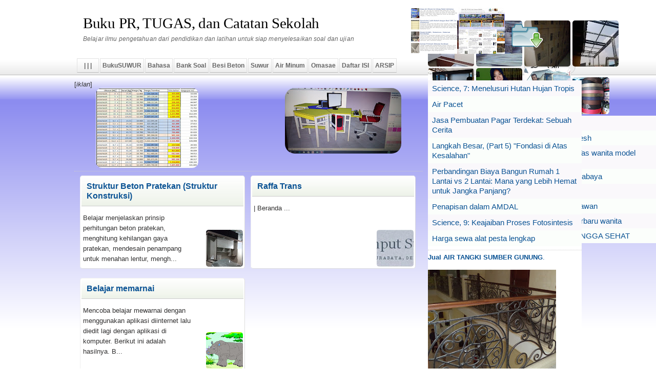

--- FILE ---
content_type: text/html; charset=UTF-8
request_url: https://buku.suwur.com/2015/05/
body_size: 20099
content:
<!DOCTYPE html>
<html dir='ltr' xmlns='http://www.w3.org/1999/xhtml' xmlns:b='http://www.google.com/2005/gml/b' xmlns:data='http://www.google.com/2005/gml/data' xmlns:expr='http://www.google.com/2005/gml/expr'>
<head>
<link href='https://www.blogger.com/static/v1/widgets/2944754296-widget_css_bundle.css' rel='stylesheet' type='text/css'/>
<META content='79bc0c0de9978950' name='y_key'></META>
<meta content='text/html; charset=UTF-8' http-equiv='Content-Type'/>
<meta content='blogger' name='generator'/>
<link href='https://buku.suwur.com/favicon.ico' rel='icon' type='image/x-icon'/>
<link href='https://buku.suwur.com/2015/05/' rel='canonical'/>
<link rel="alternate" type="application/atom+xml" title="Buku PR, TUGAS, dan Catatan Sekolah - Atom" href="https://buku.suwur.com/feeds/posts/default" />
<link rel="alternate" type="application/rss+xml" title="Buku PR, TUGAS, dan Catatan Sekolah - RSS" href="https://buku.suwur.com/feeds/posts/default?alt=rss" />
<link rel="service.post" type="application/atom+xml" title="Buku PR, TUGAS, dan Catatan Sekolah - Atom" href="https://www.blogger.com/feeds/2882410248602140991/posts/default" />
<!--Can't find substitution for tag [blog.ieCssRetrofitLinks]-->
<meta content='Artikel tentang pelajaran dan pendidikan untuk bahan tugas sekolah dan kuliah - Kumpulan teori dan soal untuk belajar dan bahan ajar.' name='description'/>
<meta content='https://buku.suwur.com/2015/05/' property='og:url'/>
<meta content='Buku PR, TUGAS, dan Catatan Sekolah' property='og:title'/>
<meta content='Artikel tentang pelajaran dan pendidikan untuk bahan tugas sekolah dan kuliah - Kumpulan teori dan soal untuk belajar dan bahan ajar.' property='og:description'/>
<title>Mei 2015 - Buku PR, TUGAS, dan Catatan Sekolah</title>
<meta content='Mei 2015 , Buku PR, TUGAS, dan Catatan Sekolah , Mei 2015' name='keywords'/>
<meta content='V6EizagNuYpuL3exOPu0sF5NBXjfD2MKcV9QYVz1DZc' name='google-site-verification'/>
<meta content='INDEX, FOLLOW' name='ROBOTS'/>
<meta content='Afandi Kusuma' name='author'/>
<meta content='width=device-width, initial-scale=1, maximum-scale=1' name='viewport'/>
<link href='url' rel='canonical'/>
<style type='text/css'>@font-face{font-family:'Roboto';font-style:normal;font-weight:400;font-stretch:100%;font-display:swap;src:url(//fonts.gstatic.com/s/roboto/v50/KFOMCnqEu92Fr1ME7kSn66aGLdTylUAMQXC89YmC2DPNWubEbVmZiAr0klQmz24O0g.woff2)format('woff2');unicode-range:U+0460-052F,U+1C80-1C8A,U+20B4,U+2DE0-2DFF,U+A640-A69F,U+FE2E-FE2F;}@font-face{font-family:'Roboto';font-style:normal;font-weight:400;font-stretch:100%;font-display:swap;src:url(//fonts.gstatic.com/s/roboto/v50/KFOMCnqEu92Fr1ME7kSn66aGLdTylUAMQXC89YmC2DPNWubEbVmQiAr0klQmz24O0g.woff2)format('woff2');unicode-range:U+0301,U+0400-045F,U+0490-0491,U+04B0-04B1,U+2116;}@font-face{font-family:'Roboto';font-style:normal;font-weight:400;font-stretch:100%;font-display:swap;src:url(//fonts.gstatic.com/s/roboto/v50/KFOMCnqEu92Fr1ME7kSn66aGLdTylUAMQXC89YmC2DPNWubEbVmYiAr0klQmz24O0g.woff2)format('woff2');unicode-range:U+1F00-1FFF;}@font-face{font-family:'Roboto';font-style:normal;font-weight:400;font-stretch:100%;font-display:swap;src:url(//fonts.gstatic.com/s/roboto/v50/KFOMCnqEu92Fr1ME7kSn66aGLdTylUAMQXC89YmC2DPNWubEbVmXiAr0klQmz24O0g.woff2)format('woff2');unicode-range:U+0370-0377,U+037A-037F,U+0384-038A,U+038C,U+038E-03A1,U+03A3-03FF;}@font-face{font-family:'Roboto';font-style:normal;font-weight:400;font-stretch:100%;font-display:swap;src:url(//fonts.gstatic.com/s/roboto/v50/KFOMCnqEu92Fr1ME7kSn66aGLdTylUAMQXC89YmC2DPNWubEbVnoiAr0klQmz24O0g.woff2)format('woff2');unicode-range:U+0302-0303,U+0305,U+0307-0308,U+0310,U+0312,U+0315,U+031A,U+0326-0327,U+032C,U+032F-0330,U+0332-0333,U+0338,U+033A,U+0346,U+034D,U+0391-03A1,U+03A3-03A9,U+03B1-03C9,U+03D1,U+03D5-03D6,U+03F0-03F1,U+03F4-03F5,U+2016-2017,U+2034-2038,U+203C,U+2040,U+2043,U+2047,U+2050,U+2057,U+205F,U+2070-2071,U+2074-208E,U+2090-209C,U+20D0-20DC,U+20E1,U+20E5-20EF,U+2100-2112,U+2114-2115,U+2117-2121,U+2123-214F,U+2190,U+2192,U+2194-21AE,U+21B0-21E5,U+21F1-21F2,U+21F4-2211,U+2213-2214,U+2216-22FF,U+2308-230B,U+2310,U+2319,U+231C-2321,U+2336-237A,U+237C,U+2395,U+239B-23B7,U+23D0,U+23DC-23E1,U+2474-2475,U+25AF,U+25B3,U+25B7,U+25BD,U+25C1,U+25CA,U+25CC,U+25FB,U+266D-266F,U+27C0-27FF,U+2900-2AFF,U+2B0E-2B11,U+2B30-2B4C,U+2BFE,U+3030,U+FF5B,U+FF5D,U+1D400-1D7FF,U+1EE00-1EEFF;}@font-face{font-family:'Roboto';font-style:normal;font-weight:400;font-stretch:100%;font-display:swap;src:url(//fonts.gstatic.com/s/roboto/v50/KFOMCnqEu92Fr1ME7kSn66aGLdTylUAMQXC89YmC2DPNWubEbVn6iAr0klQmz24O0g.woff2)format('woff2');unicode-range:U+0001-000C,U+000E-001F,U+007F-009F,U+20DD-20E0,U+20E2-20E4,U+2150-218F,U+2190,U+2192,U+2194-2199,U+21AF,U+21E6-21F0,U+21F3,U+2218-2219,U+2299,U+22C4-22C6,U+2300-243F,U+2440-244A,U+2460-24FF,U+25A0-27BF,U+2800-28FF,U+2921-2922,U+2981,U+29BF,U+29EB,U+2B00-2BFF,U+4DC0-4DFF,U+FFF9-FFFB,U+10140-1018E,U+10190-1019C,U+101A0,U+101D0-101FD,U+102E0-102FB,U+10E60-10E7E,U+1D2C0-1D2D3,U+1D2E0-1D37F,U+1F000-1F0FF,U+1F100-1F1AD,U+1F1E6-1F1FF,U+1F30D-1F30F,U+1F315,U+1F31C,U+1F31E,U+1F320-1F32C,U+1F336,U+1F378,U+1F37D,U+1F382,U+1F393-1F39F,U+1F3A7-1F3A8,U+1F3AC-1F3AF,U+1F3C2,U+1F3C4-1F3C6,U+1F3CA-1F3CE,U+1F3D4-1F3E0,U+1F3ED,U+1F3F1-1F3F3,U+1F3F5-1F3F7,U+1F408,U+1F415,U+1F41F,U+1F426,U+1F43F,U+1F441-1F442,U+1F444,U+1F446-1F449,U+1F44C-1F44E,U+1F453,U+1F46A,U+1F47D,U+1F4A3,U+1F4B0,U+1F4B3,U+1F4B9,U+1F4BB,U+1F4BF,U+1F4C8-1F4CB,U+1F4D6,U+1F4DA,U+1F4DF,U+1F4E3-1F4E6,U+1F4EA-1F4ED,U+1F4F7,U+1F4F9-1F4FB,U+1F4FD-1F4FE,U+1F503,U+1F507-1F50B,U+1F50D,U+1F512-1F513,U+1F53E-1F54A,U+1F54F-1F5FA,U+1F610,U+1F650-1F67F,U+1F687,U+1F68D,U+1F691,U+1F694,U+1F698,U+1F6AD,U+1F6B2,U+1F6B9-1F6BA,U+1F6BC,U+1F6C6-1F6CF,U+1F6D3-1F6D7,U+1F6E0-1F6EA,U+1F6F0-1F6F3,U+1F6F7-1F6FC,U+1F700-1F7FF,U+1F800-1F80B,U+1F810-1F847,U+1F850-1F859,U+1F860-1F887,U+1F890-1F8AD,U+1F8B0-1F8BB,U+1F8C0-1F8C1,U+1F900-1F90B,U+1F93B,U+1F946,U+1F984,U+1F996,U+1F9E9,U+1FA00-1FA6F,U+1FA70-1FA7C,U+1FA80-1FA89,U+1FA8F-1FAC6,U+1FACE-1FADC,U+1FADF-1FAE9,U+1FAF0-1FAF8,U+1FB00-1FBFF;}@font-face{font-family:'Roboto';font-style:normal;font-weight:400;font-stretch:100%;font-display:swap;src:url(//fonts.gstatic.com/s/roboto/v50/KFOMCnqEu92Fr1ME7kSn66aGLdTylUAMQXC89YmC2DPNWubEbVmbiAr0klQmz24O0g.woff2)format('woff2');unicode-range:U+0102-0103,U+0110-0111,U+0128-0129,U+0168-0169,U+01A0-01A1,U+01AF-01B0,U+0300-0301,U+0303-0304,U+0308-0309,U+0323,U+0329,U+1EA0-1EF9,U+20AB;}@font-face{font-family:'Roboto';font-style:normal;font-weight:400;font-stretch:100%;font-display:swap;src:url(//fonts.gstatic.com/s/roboto/v50/KFOMCnqEu92Fr1ME7kSn66aGLdTylUAMQXC89YmC2DPNWubEbVmaiAr0klQmz24O0g.woff2)format('woff2');unicode-range:U+0100-02BA,U+02BD-02C5,U+02C7-02CC,U+02CE-02D7,U+02DD-02FF,U+0304,U+0308,U+0329,U+1D00-1DBF,U+1E00-1E9F,U+1EF2-1EFF,U+2020,U+20A0-20AB,U+20AD-20C0,U+2113,U+2C60-2C7F,U+A720-A7FF;}@font-face{font-family:'Roboto';font-style:normal;font-weight:400;font-stretch:100%;font-display:swap;src:url(//fonts.gstatic.com/s/roboto/v50/KFOMCnqEu92Fr1ME7kSn66aGLdTylUAMQXC89YmC2DPNWubEbVmUiAr0klQmz24.woff2)format('woff2');unicode-range:U+0000-00FF,U+0131,U+0152-0153,U+02BB-02BC,U+02C6,U+02DA,U+02DC,U+0304,U+0308,U+0329,U+2000-206F,U+20AC,U+2122,U+2191,U+2193,U+2212,U+2215,U+FEFF,U+FFFD;}</style>
<style id='page-skin-1' type='text/css'><!--
<!-- Variable definitions -->
<Group description="Komentar Baru Blogger (Contempo, Soho, Emporio, Notable)"> <Variable name="body.background" description="Body Background" type="background" color="#dddfe2" default="#dddfe2 none repeat scroll top left"/> <Variable name="body.font" description="Font" type="font" default="normal 400 14px Roboto, Arial, sans-serif"/> <Variable name="body.text.color" description="Text Color" type="color" default="#1d2129"/> <Variable name="body.text.font" description="1"  type="font"  default="normal 400 14px Arial,sans-serif"/> <Variable name="posts.background.color" description="2"  type="color"  default="#fff"/> <Variable name="body.link.color" description="3"  type="color"  default="#008c5f"/> <Variable name="body.link.visited.color" description="4"  type="color"  default="#008c5f"/> <Variable name="body.link.hover.color" description="5"  type="color"  default="#1d2129"/> <Variable name="blog.title.font" description="6"  type="font"  default="normal 400 14px Roboto,Arial,sans-serif"/> <Variable name="blog.title.color" description="7"  type="color"  default="#fff"/> <Variable name="header.icons.color" description="8"  type="color"  default="#fff"/> <Variable name="tabs.font" description="9"  type="font"  default="normal 400 14px Roboto,Arial,sans-serif"/> <Variable name="tabs.color" description="10"  type="color"  default="#ccc"/> <Variable name="tabs.selected.color" description="11"  type="color"  default="#fff"/> <Variable name="tabs.overflow.background.color" description="12"  type="color"  default="#fff"/> <Variable name="tabs.overflow.color" description="13"  type="color"  default="#1d2129"/> <Variable name="tabs.overflow.selected.color" description="14"  type="color"  default="#1d2129"/> <Variable name="posts.title.color" description="15"  type="color"  default="#1d2129"/> <Variable name="posts.title.font" description="16"  type="font"  default="normal 400 14px Roboto,Arial,sans-serif"/> <Variable name="posts.text.font" description="17"  type="font"  default="normal 400 14px Roboto,Arial,sans-serif"/> <Variable name="posts.text.color" description="18"  type="color"  default="#1d2129"/> <Variable name="posts.icons.color" description="19"  type="color"  default="#1d2129"/> <Variable name="labels.background.color" description="20"  type="color"  default="#008c5f"/></Group>
#navbar-iframe{height:0;visibility:hidden;display:none}body{background:##f7f7f8;margin:0;color:#333;font:x-small Georgia Serif;font-size:small;font-size:small;text-align:center}a:link{color:#0b5394;text-decoration:none}a:visited{color:#0b5394;text-decoration:none}a:hover{color:#333;text-decoration:underline}a img{border-width:0}#header-wrapper{width:980px;margin:0 auto;padding:15px 0 0 0;border:0 solid #ccc}#header-inner{background-position:center;margin-left:auto;margin-right:auto}#header{float:left;width:540px;margin:0 0 0 12px;border:0 solid #ccc;text-align:left;color:#000}#header2{float:right;width:328px;margin:0 auto;text-align:left;color:#666}.header .widget,.header2 .widget{margin:0 auto;padding:0 0 5px 0}h1,#header h1{margin:0 auto;padding:15px 0 .25em;line-height:1.2em;text-transform:none;letter-spacing:-.01em;font:normal normal 220% Georgia,Utopia,'Palatino Linotype',Palatino,serif}#header a{color:#000;text-decoration:none}#header a:hover{color:#000}#header .description{margin:0 auto;padding:0 0 5px;max-width:100%;text-transform:none;letter-spacing:.01em;line-height:1.4em;font:italic normal 90% Verdana,Arial,Helvetica,Georgia,Utopia,'Palatino Linotype',Palatino,serif;color:#666}#header img{margin-left:auto;margin-right:auto}#sebelum{position:relative;bottom:23px;margin-left:0;z-index:10;float:right;padding-bottom:0;overflow:visible}#selanjut{position:relative;bottom:23px;margin-left:0;z-index:10;float:left;padding-bottom:0;overflow:visible}#outer-wrapper{width:100%;margin:0 auto;padding:0 auto;text-align:left;font:normal normal 100% Verdana,Arial,Helvetica,Georgia,Serif;background:transparent url(https://blogger.googleusercontent.com/img/b/R29vZ2xl/AVvXsEij-ZuRvhJwsiAWjjwxzYLoJZ_EIlFfvGVXr3FPypMCQohFctZq2BUtgxb8kDLs1n8-XzOrjnm8CjNKUJpYEd_jCxRj0PK5bD5FiE2a44BzAzGv7ImJ0Ktnw9sioWRTrlVo7Qol6SelTQ/s1600/500+biru.gif) repeat-x}#content-wrapper{width:990px;margin:0 auto;padding:10px 0 0 0;text-align:left;font:normal normal 100% Verdana,Arial,Helvetica,Georgia,Serif}#main-wrapper{width:680px;float:left;word-wrap:break-word;overflow:hidden}#sidebar-wrapper{width:300px;float:right;word-wrap:break-word;overflow:hidden}#crosscol-wrapper{width:100%;float:left;text-align:center;word-wrap:break-word;overflow:hidden}.crosscol .widget{margin:0 0 .5em;padding:0 0 .5em}h2{margin:1.5em 0 .75em;font:normal bold 100% Arial,Tahoma,Helvetica,FreeSans,sans-serif;line-height:1.4em;letter-spacing:.01em;color:#333}.post-under{width:100%;float:left;border-bottom:1px solid #ddd;padding:15px 0;margin:0 0 20px 0}h2.date-header{font-family:Georgia;font-style:italic;font-size:100%;text-transform:none;margin:0 auto;color:#0b5394;font-weight:400}.post{margin:.5em 0 .5em;border-bottom:1px solid #ccc;padding-bottom:.5em}.post h4,.post h5{background:#edeff1;padding:3px 6px}.post h3,.post h2{font-size:180%;border-bottom:1px solid #ccc;padding:20px;font-weight: bold;line-height:1.2em;color:#333;background:linear-gradient(to bottom, transparent, #edf2e8);font-size:180%}.post-body h3{font-size:130%;padding:10px}.post h3 a{display:block}.post h3 a:hover,.post h3 strong{color:#333}.post-body{margin:1em 0 2em 0;line-height:1.6em}.post-body blockquote{line-height:1.3em}.post-footer{margin:.75em 0;color:#333;text-transform:none;letter-spacing:.01em;font:normal normal 95% Verdana,Arial,Helvetica,Georgia,Utopia,'Palatino Linotype',Palatino,serif;line-height:1.4em}.comment-link{margin-left:.6em}.tr-caption-container img{border:none;padding:0}.post blockquote{;background: linear-gradient(to right,#EDEFF6,transparent);padding:3px 12px;margin:0}.post blockquote p{margin:.75em 0}#comments h4{color:#333;font-size:18px;font-family:Times New Roman,Georgia,Trebuchet MS;font-weight:400;margin:0 0 15px 0;padding:0}.comments li{list-style-type:none;line-height:100%;margin:-17px 0;padding:3px;border:1px solid #eee}#comments-block .comment-body{clear:both}div.avatar-image-container{border-radius:10px}div.continue{background:#fafafa;margin:-17px 0 -29px 0}div.comment-replies{margin:0 -20px 0 0}.deleted-comment{font-style:italic;color:gray}.feed-links{display:none}.main .widget{border-bottom:1px dotted #ccc;margin:0 0 .2em;padding:0 0 .2em}.main .Blog{border-bottom-width:0}.sidebar{color:#666;line-height:1.3em;background:#fff}.sidebar ul{list-style:none;margin:0 0 0;padding:0 0 0}.sidebar li{margin:0;padding:2px 0;text-indent:0;line-height:1.3em}.sidebar .widget{border-bottom:1px dotted #ccc;margin:0 0 .5em;padding:0 0 .5em}.footer h2{font:bold 15px Arial;margin:0 0 5px 0;color:#333;line-height:1.2em;text-transform:none;letter-spacing:.01em}.footer{font:normal 12px Arial;color:#666;line-height:1.3em}.footer ul{list-style:none;margin:0 0 0;padding:0 0 0}.footer li{margin:0;padding:0 auto;text-indent:0;line-height:1.6em}.footer .widget{margin:0 0 5px 0;padding:0 auto}.footer a:link,.footer a:visited{font:normal 12px Arial;color:#0b53a4;text-decoration:none}.footer a:hover{color:#33a;text-decoration:underline}.profile-img{float:left;margin-top:0;margin-right:5px;margin-bottom:5px;margin-left:0;padding:4px;border:1px solid #ccc}.profile-data{margin:0;letter-spacing:.1em;font:normal normal 95% Verdana,Arial,Helvetica,Georgia,Utopia,'Palatino Linotype',Palatino,serif;color:#333;font-weight:700;line-height:1.6em}.profile-datablock{margin:.5em 0 .5em}.profile-textblock{margin:.5em 0;line-height:1.6em}.profile-link{font:normal normal 95% Verdana,Arial,Helvetica,Georgia,Utopia,'Palatino Linotype',Palatino,serif;letter-spacing:.1em}.picfooter{background:#fafafa;width:100%;margin-left:auto;margin-right:auto;margin:0;text-align:center;font:normal normal 100% Verdana,Arial,Helvetica,Georgia,Serif;padding:8px 0 0 0}#footer-wrapper{width:980px;padding:10px 0;margin:0 auto;text-align:left;font:normal normal 100% Verdana,Arial,Helvetica,Georgia,Serif}#footer1-wrapper{width:185px;float:left;margin-right:15px;word-wrap:break-word;overflow:hidden}#footer2-wrapper{width:185px;float:left;margin-right:15px;word-wrap:break-word;overflow:hidden}#footer3-wrapper{width:185px;float:left;margin-right:15px;word-wrap:break-word;overflow:hidden}#footer4-wrapper{width:185px;float:left;word-wrap:break-word;overflow:hidden}#footer5-wrapper{width:180px;float:right;word-wrap:break-word;overflow:hidden}#footer6-wrapper{width:485px;float:left;margin-right:15px;word-wrap:break-word;overflow:auto;height:190px}.creditpic{background:#888;width:100%;margin:0;padding:0}.credit{width:980px;margin:0 auto;padding:10px 0 25px 0;line-height:1.6em;text-align:center;font-family:Arial;font-size:12px;color:#f2f2f2;overflow:hidden;clear:both}.credit a:link,.credit a:visited{color:#bbb;text-decoration:none}.credit a:hover{color:#333;text-decoration:none}.rmlink a:link,.rmlink a:visited{color:#b40404;text-decoration:none}.rmlink a:hover{color:#000;text-decoration:underline}.post-labels a:link,.post-labels a:visited{color:#b40404;text-decoration:none}.post-labels a:hover{color:#000;text-decoration:underline}#navpic{z-index:99;background:#fff url(https://blogger.googleusercontent.com/img/b/R29vZ2xl/AVvXsEj5xr7290AlpVzPXkqi6emzSmSVv1rtnfmNPNx6uozqxbuEqGuIByk-ikmV-EuSUAaUqLrA3jCl52DkWJ-2Kw7ZFVc8V1fRK7Gjiew0WBHm-uN5X8GNoUujvHrrXodnmLr7NkNQVrL_rUo/s1600/bg_menu.png) repeat-x bottom left;width:100%;margin:0;height:33px;overflow:hidden;transition:opacity 1.2s}#navpic:hover{overflow:visible;opacity:0.98}#menu-nav{width:980px;height:33px;margin:0 auto}#menu-nav:hover{height:200px}#nav{float:left;width:100%;height:29px;margin:0 auto}#nav ul{position:relative;margin:0;padding-left:0;color:#666;text-transform:none;list-style-type:none;font:bold 12px Arial}#nav ul li{display:inline;margin:0}#nav ul li a,#nav ul li a:visited{float:left;display:block;text-decoration:none;padding:6px 4px;color:#666;border:solid 1px #e1e1e1;border-width:1px 1px 0 1px;border-bottom:1px solid #bbb;margin-right:2px}#nav ul li a:hover{background:#fff;color:#555;text-decoration:none;border:solid 1px #aaa;border-width:1px 1px 0 1px;border-bottom:1px solid #fff}.sticky{position:fixed;top:0;z-index:99}.sticky:hover{opacity:0.98!important}#seluruh{display:none}.mobile-desktop-link{margin-top:26px}#side2{position:fixed;top:40px}#sid img{border-radius:5px}
#header-wrapper,.picfooter,.sidebar,.creditpic{position:relative;z-index:9}

--></style>
<style>
#header-wrapper,#header,#content-wrapper,#main-wrapper,#footer-wrapper,#footer6-wrapper,#main,.credit{max-width:100%;overflow:hidden}#menu-nav{max-width:100%}@media (max-width:900px){#header2{display:none !important}#header{width:97%;margin:auto}}@media (max-width:830px){#hide1{display:none !important}}#lebar2{display:none}@media (max-width:710px){#lebar{display:none}#lebar2{display:block}}.menu-nav li a,.dropbtn{z-index:99;display:inline-block;color:white;text-align:center;text-decoration:none}.menu-nav li.dropdown{display:inline-block}.dropdown-content{margin-top:27px;display:none;position:absolute;box-shadow:0px 8px 16px 0px rgba(0,0,0,0.2);z-index:99;background:white}.dropdown-content a{padding:19px !important;text-decoration:none;display:block}.dropdown:hover .dropdown-content{display:block}@media (min-width:1330px){#outer-wrapper,#content-wrapper{width:1320px}#main-wrapper{width:1010px}

}
html,body{max-width:100%;overflow-x:hidden}
</style>
<style>
@media (max-width:1000px){
#main-wrapper{width:100%}
#main{width:660px;margin:auto}
#sidebar-wrapper{width:100%;display:flex}
.post,#footer-wrapper{margin:auto 9px;width:auto}
}
</style>
<style type='text/css'>
.jump-link,.post-footer,.feed-links{display:none}#blog-pager{width:96%}.post-under{padding:3px 0;margin:0 0 1px 0}.readmore{background:transparent;width:292px;height:116px;font-size:13px}.readmore a:hover{color:#228;font-size:13px;text-decoration:none}.post-outer{margin:0}.post{position:relative;width:316px;height:178px;float:left;margin:6px 0px 12px 11px;padding:0px 2px 2px 2px;background:#fff;border-top:1px solid #efefef;border-left:1px solid #efefef;border-bottom:1px solid #ddd;border-right:1px solid #ddd;overflow:hidden;border-radius:5px}.post span{left:-999px;position:absolute}.post:hover span{position:absolute;bottom:0px;left:0px}.post:hover{border:1px solid #aaa}.post-body{padding:0}.post-footer{text-indent:-9999em;height:0px}#pensil{right:-17px;position:absolute;z-index:300}.post h3{font-size:16px;padding:10px;margin:0}#post-home{background:#fff;position:absolute;left:5px;margin-top:0px;width:215px;padding:0px;color:#313030;z-index:300 line-height:1.4em;font-size:13px;text-align:left}.post-home-thumbnail img{position:absolute;bottom:3px;right:3px;padding:0;margin:0;-moz-transition:-moz-transform 0.5s ease 0s;border-radius:5px}.nonpost-home-thumbnail img{float:right;padding:4px;margin:0px 6px 5px;height:18px}@media (max-width:1000px){#main-wrapper{width:100%}#main{width:680px;margin:auto}}@media (max-width:700px){.post{position:relative;width:48%;margin:6px 0.7% 12px 0.7%;padding:0px}.post{overflow:hidden}#post-home{margin-right:100px;width:auto}}@media (max-width:480px){.post{width:98%}}.dropdown:hover .dropdown-content{display:block}
</style>
<link href='https://www.blogger.com/dyn-css/authorization.css?targetBlogID=2882410248602140991&amp;zx=d7068df1-5c92-4dfc-8127-bde368805d54' media='none' onload='if(media!=&#39;all&#39;)media=&#39;all&#39;' rel='stylesheet'/><noscript><link href='https://www.blogger.com/dyn-css/authorization.css?targetBlogID=2882410248602140991&amp;zx=d7068df1-5c92-4dfc-8127-bde368805d54' rel='stylesheet'/></noscript>
<meta name='google-adsense-platform-account' content='ca-host-pub-1556223355139109'/>
<meta name='google-adsense-platform-domain' content='blogspot.com'/>

</head>
<body>
<div class='navbar no-items section' id='navbar'></div>
<div id='header-wrapper'>
<div class='header section' id='header'><div class='widget Header' data-version='1' id='Header1'>
<div id='header-inner'>
<div class='titlewrapper'>
<h1 class='title'>
<a href='https://buku.suwur.com/'>
Buku PR, TUGAS, dan Catatan Sekolah
</a>
</h1>
</div>
<div class='descriptionwrapper'>
<p class='description'><span>Belajar ilmu pengetahuan dari pendidikan dan latihan untuk siap menyelesaikan soal dan ujian</span></p>
</div>
</div>
</div></div>
<div class='header section' id='header2'><div class='widget HTML' data-version='1' id='HTML4'>
<div class='widget-content'>
<script>var n=3;function bb7(j){var rr=[];for(var i=0;i<n;i++){var ri=Math.floor(Math.random()*j.feed.entry.length);while(rr.includes(ri)){ri=Math.floor(Math.random()*j.feed.entry.length);}
rr.push(ri);var entry=j.feed.entry[ri],tt=entry.title.$t.toUpperCase(),ss,u,thumb;for(var k=0;k<entry.link.length;k++){if(entry.link[k].rel=='alternate'){u=entry.link[k].href;ss=entry.content.$t.replace(/<[^>]*>/g,"").substring(0,230);}}
if(entry.media$thumbnail){thumb=entry.media$thumbnail.url.replace(/\/s\d{2,4}-/,'/s90-');}else{thumb='https://blogger.googleusercontent.com/img/b/R29vZ2xl/AVvXsEg4Rg0F1kI8YBTI140tLoVKNVHHzkOG-uvPjbS_51sEYFMdgP8Ze4lS1D1syPlDN0UNQR4eirlQXsExj73f_GY6tfv1FkrVV5j2VtCrKngcZgKHiqdZIOXUPdUuKidSEz7Kw0pl-llrfg/s18/ayosenyum.gif';}
document.write(' <a href="'+u+'" title="'+tt+'   &#9644;  '+ss+'..." target="_blank"><img src="'+thumb+'" alt="Thumbnail"></a> ');}}</script>
<div><script src="/feeds/pages/default?max-results=69&amp;alt=json-in-script&amp;callback=bb7"></script></div>
</div>
<div class='clear'></div>
</div></div>
<div style='clear:both;'></div>
</div><!-- end header-wrapper -->
<style>
#cari9{float:right;width:50px}input{outline:none}input[type=text]{-webkit-appearance:textfield;-webkit-box-sizing:content-box}input::-webkit-search-decoration,input::-webkit-search-cancel-button{display:none}input[type=text]{position:relative;background:#ededed url(https://static.tumblr.com/ftv85bp/MIXmud4tx/search-icon.png) no-repeat 9px center;border:solid 1px #ccc;padding:7px 10px 7px 32px;width:56px;float:right;right:7px;border-radius:10em;transition:all .5s}input[type=text]:focus{z-index:99;width:400px;max-width:calc(90vw - 55px);float:right;right:4px;background-color:#fff;border-color:#9fc5e8;box-shadow:0 0 5px rgba(109,207,246,.5)}
</style>
<div id='navpic'>
<div id='menu-nav'>
<div id='nav'>
<ul>
<li class='dropdown'>
<a class='dropbtn'><span style='color:transparent'>..</span> | | | <span style='color:transparent'>..</span></a>
<div class='dropdown-content'>
<a href='/p/catatan-afandi.html#0' target='_blank' title='Catatan Afandi'>Catatan Afandi</a>
<a href='/p/bengkel-las.html' target='_blank' title='Bengkel LAS'>Bengkel LAS</a>
<a href='/p/perajin-sandal.html' target='_blank' title='Perajin SANDAL'>Perajin SANDAL</a>
<a href='/p/wiremesh-dan-besi-beton.html' target='_blank' title='Besi Beton dan Wiremesh'>Besi Beton</a>
<a href='/p/wiremesh.html' target='_blank' title='Grosir SANDAL'>Wiremesh</a>
<a href='/p/rumah-suwur.html' target='_blank' title='Rumah Suwur'>Rumah Suwur</a>
<a href='/p/air-sumber-pacet.html' target='_blank' title='Air Sumber Pacet'>Air Sumber Pacet</a>
<a href='/p/belajar-agama-islam.html' target='_blank' title='Ilmu, Iman, Taqwa'>Belajar Agama Islam</a>
<a href='/p/wiremesh-dan-besi-beton.html' target='_blank' title='Wiremesh dan Besi Beton'>Wiremesh dan Besi Beton</a>
</div>
</li>
<div id='lebar'>
<li><a href='/' title='Home'>BukuSUWUR</a></li>
<li><a href='/search/label/Bahasa%20Indonesia' target='_blank' title='Bahasa Indonesia'>Bahasa</a></li>
<li><a href='/2013/07/tulisan-mengenai-soal-soal-latihan.html' target='_blank' title='Soal-soal dari buku sekolah untuk menghadapi ujian'>Bank Soal</a></li>
<li><a href='/p/wiremesh-dan-besi-beton.html' target='_blank'>Besi Beton</a></li>
<li id='hide1'><a href='/p/catatan-afandi-kusuma.html' target='_blank' title='Catatan Afandi Kusuma'>Suwur</a></li>
<li id='hide1'><a href='/p/air-tangki-prigen-pacet-trawas.html' target='_blank' title='produk bermutu dari Air Omasae'>Air Minum</a></li>
<li><a href='/p/bengkel-las.html' target='_blank' title='Bangun, Renovasi, Jual Rumah murah'>Omasae</a></li>
<li><a href='/2014/04/arsip-blog.html' target='_blank'>Daftar ISI</a></li>
<li><a href='/p/seluruh-arsip.html' target='_blank' title='Seluruh Arsip '>ARSIP</a></li>
</div>
<div id='lebar2'>
<li class='dropdown'>
<a class='dropbtn' href='/'>BukuSUWUR &#8711;</a>
<div class='dropdown-content'>
<a href='/search/label/Bahasa%20Indonesia' target='_blank' title='Bahasa Indonesia'>Bahasa</a>
<a href='/2013/07/tulisan-mengenai-soal-soal-latihan.html' target='_blank' title='Soal-soal dari buku sekolah untuk menghadapi ujian'>Bank Soal</a>
<br/><a href='/p/wiremesh-dan-besi-beton.html' target='_blank'>Besi Beton</a>
<a href='/p/catatan-afandi-kusuma.html' target='_blank' title='Catatan Afandi Kusuma'>Suwur</a>
<br/><a href='/p/paket-depo-air-minum-isi-ulang.html' target='_blank' title='produk bermutu dari Air Omasae'>Air Minum</a>
<a href='/p/bengkel-las.html' target='_blank' title='Bangun, Renovasi, Jual Rumah murah'>Omasae</a>
<br/><a href='/2014/04/arsip-blog.html' target='_blank'>Daftar ISI</a>
<a href='/p/seluruh-arsip.html' target='_blank' title='Seluruh Arsip '>ARSIP</a>
</div>
</li>
</div>
<li id='cari9'>
<form action='/search' method='get'>
<input class='textinput' name='q' onblur='if (this.value == "") {this.value = ".  cari...";}' onfocus='{this.value = ""}' type='text' value='.  Cari...'/>
</form>
</li>
</ul>
</div>
</div>
</div><!-- end navpic-wrapper -->
<div id='outer-wrapper'><div id='wrap2'>
<!-- skip links for text browsers -->
<span id='skiplinks' style='display:none;'>
<a href='#main'>skip to main </a> |
      <a href='#sidebar'>skip to sidebar</a>
</span>
<div id='content-wrapper'>
<div id='crosscol-wrapper'>
<div class='crosscol section' id='crosscol'>
</div>
</div>
<div id='main-wrapper'>
<div class='main section' id='main'><div class='widget HTML' data-version='1' id='HTML18'>
<div class='widget-content'>
[<span style="font-style:italic">iklan</span>]
<div style="text-align: center;display:flex;justify-content:space-around;flex-wrap: wrap;">
<a href="https://www.jayasteel.com/p/daftar-harga-besi-beton-dan-wiremesh.html" target="_blank"><img alt="daftar-harga-wiremesh-agustus-2019" border="0" height="156" src="https://blogger.googleusercontent.com/img/b/R29vZ2xl/AVvXsEj0asQDC484rI25N5uj8ZQkd-i7GQDmMUNcSxD41VofdAntNBCeoeiIVRVi2Kpr_PKaeT8KUJjB4d9JyEcSqt853F-IXDiFYD56dVg9GdR-DnviO8oLe-x9epC-N6jJJOp27n_E1oML8w/s200/harga+wiremesh+terbaru+agustus+2019.jpg" title="Daftar harga wiremesh terbaru" style="border-radius: 12px;"/></a>

<span id='dua'><a href="https://amanah.jayasteel.com/p/kanal-c-rangka-atap-galvalum.html" title='kanal C rangka atap galvalum' target="_blank"><img border="0"  src="https://blogger.googleusercontent.com/img/a/AVvXsEii1ZjiGrH-tkjLWHmq_WHdfGHV_eWvW6o8ICTzSqG0N2jcnn9LUr2EdA5nke-z-9LQ-12pmZSggFrueko9om11CacROCQ2pkoaEIRS6osO3GFmKCCXcad6nIAGSzdsI-1PgEZsxQKcZu0WKCEsyA_lkDOHNF78wCQxiqOSjZPPGd_q64ug0htPcQ=w167-h167" style="border-radius:33px;" /> 
</a> </span>

<a href="https://www.omasae.com" target="_blank"><img src="https://blogger.googleusercontent.com/img/b/R29vZ2xl/AVvXsEiuZXQSzs5gHSxv_6t9UY_lphvagMEnKPZTaj89f17h18OM8-lSPVYWali1tRZGvBvVhhozfliSj6btRV5c44xvH3soGeRxw9pEgu4de-N8Wzfiq5nUxP2KU951OawHwrceNlOSmpe71cujqsSlSBCg2VozWPQk_hYA6HAdET323Jt2OMmoEmLfWJzkPg/s227/furniture%20custom%20(39).jpg" style="border-radius: 19px;" title="Informasi jasa Bangun dan Renovasi Rumah" /></a>
</div>

<script>
var di=0,d1=new Array();
var duaInterval = setInterval(dua,5600);

d1[0] = "<a href='https://amanah.jayasteel.com/p/kanal-c-rangka-atap-galvalum.html' title='kanal C rangka atap galvalum' target='_blank'><img  src='https://blogger.googleusercontent.com/img/a/AVvXsEii1ZjiGrH-tkjLWHmq_WHdfGHV_eWvW6o8ICTzSqG0N2jcnn9LUr2EdA5nke-z-9LQ-12pmZSggFrueko9om11CacROCQ2pkoaEIRS6osO3GFmKCCXcad6nIAGSzdsI-1PgEZsxQKcZu0WKCEsyA_lkDOHNF78wCQxiqOSjZPPGd_q64ug0htPcQ=w167-h167' style='border-radius:33px;' /></a> ";
d1[1] = "<a href='https://tenda.suwur.com/' title='Persewaan alat pesta di Surabaya dan Sidoarjo' target='_blank'><img   src='https://blogger.googleusercontent.com/img/b/R29vZ2xl/AVvXsEhC5dSUEnqco-myiplS_a787sUWhVGKd_iHeIoVpSwNPbi74uWMO1AxUOWkZ_QnWAkbyLI30-oKLLtc6JkmWbVI2SmGANET2FsljMPf9flpPt96QO351AglOEc0NKKrA3T644cGYTA-q4fernoVLeGPs4W99lE43cx2Cei62HAT9nuU_kyFk0gXDg/s167/IMG_20230308_045856.jpg' style='border-radius:33px;' /></a> ";
d1[2] = "<a href='https://tenda.suwur.com/p/jasa-pembuatan-tenda-baru-plafon-kain.html' title='jasa pembuatan tenda / terop' target='_blank'><img  src='https://blogger.googleusercontent.com/img/b/R29vZ2xl/AVvXsEhSMFRYj40xjMWu0a8yAIfy_FjBep51YgTVPAXYJm1Ome4l4to1f_35XLci4RirmvdvSsuFXW2jMXIZ2Rv3R8R9-MATZKCBMMXUw3JW1rzwlA6l5alT2CkM97S9r_pu5kXtSC1mRW7xmU0/s167/contoh+tenda+mawar+vip+cantik+pesta+anggun+sby+sda+terop+.jpeg' style='border-radius:33px;' /></a> ";
d1[3] = "<a href='https://pagar.omasae.com/p/jasa-perbaikan-rumah-konsultasi-renovasi.html' title='reng asimetris rangka atap galvalum' target='_blank'><img  src='https://blogger.googleusercontent.com/img/b/R29vZ2xl/AVvXsEi3lngdFGGBCSpQRhTdBpT-sbgxUFDbhiyVOECrTMVjyZaCrTHZb9waX4OqAHyfj1jRTwK2ULXxHpp7hohKPmUdPBK7BU8khy9qXqpjDa7mdqfEdf-ntUkaJHmrKlNgDoMced7fcSSDFBJq8FcGbwFensGl9y9rYu-9FGSbHgn8YpuSNxUnuHvzvF_m/s167/Pagar%20besi%20railing%20Tangga%20jasa%20pembuatan%20omasae.com%20%20(18).jpg' style='border-radius:33px;' /></a> ";
d1[4] = "<a href='https://pagar.omasae.com/p/pembuatan-tenda-atau-terop.html' title='reng asimetris Kencana' target='_blank'><img   src='https://blogger.googleusercontent.com/img/b/R29vZ2xl/AVvXsEgPVTYG7BBN-8oWP8ZbbDF796WYLBcHwF_b_jhMSbp2GYChVZzRW0mDMQWNa63jvwz8eqmTROeZ4R1D_-g1UvecS2sDfnDn68mKNz_2_G368kcFI73tTDX1O_hnLNjUEEYOgy0cwzu_xFJisE8PkmVtcW2L0fk6tNt2t9Bh0fHYu4CgzFF5BDZlQj1l/s167/Pagar%20besi%20railing%20Tangga%20jasa%20pembuatan%20omasae.com%20%20(10).jpg' style='border-radius:33px;' /></a> ";
d1[5] = "<a href='https://amanah.jayasteel.com/p/hollow-rangka-plafon.html' title='hollow rangka plafon' target='_blank'><img  src='https://blogger.googleusercontent.com/img/a/AVvXsEh3RpkWoOMdjbhkC9HheXAQjNFHwB8lJPhwAeYYEu1f3mRarmWTTZblAtj6VV8hrT3pXrAEkiwB1nTO933NTW3UOt8y-SksWDfOzLTbV6bNlTdQMR3PSL1hA9UHDNhOvxwgdkEFKmwKKQFSpA8Yfo40dwt-7v18Px_uf_KXqAQaZyrDUnFeSHeEm0kQDQ=w167-h167' style='border-radius:33px;' /></a> ";
d1[6] = "<a href='https://amanah.jayasteel.com/p/hollow-kencana-rangka-plafon-galvalum.html' title='hollow Kencana rangka plafon galvalum' target='_blank'><img  src='https://blogger.googleusercontent.com/img/a/AVvXsEhBpws9QL_fM9r_fUmge7sCvLjX6okEGSz4ydQeUNBQtxo9HFEDwZw78v-G-QWv7Yi7ts_lBB9yXPE0Dch2TM3EPwkIdWV4X3qkRCLadlVPspDUXhF9Z5g1QFpWIItbvraiTFHl1ix3RAa4nC2yiJwH_jZ8wKmlDQdEJhkYCgI_x3dY6ZLS7GWIWnA=w167-h167' style='border-radius:33px;' /></a> ";

function dua(){
di = (di+1)%d1.length;
var dua=document.getElementById("dua");
dua.innerHTML = d1[di];
}
</script>
</div>
<div class='clear'></div>
</div>
<div class='widget Blog' data-version='1' id='Blog1'>
<div class='blog-posts hfeed'>
<!--Can't find substitution for tag [defaultAdStart]-->

<div class="date-outer">

<div class="date-posts">
<div class='post-outer'>
<div class='post hentry'>
<a name='2903277484623869631'></a>
<h3 class='post-title entry-title'>
<a href='https://buku.suwur.com/2015/05/struktur-beton-pratekan-struktur.html' target='_blank'>Struktur Beton Pratekan (Struktur Konstruksi)</a>
</h3>
<div class='post-body entry-content' id='2903277484623869631'>
<div class='post-home-thumbnail'>
<div class='Image-home'>
<a href='https://buku.suwur.com/2015/05/struktur-beton-pratekan-struktur.html' target='_blank'>
<img src='https://blogger.googleusercontent.com/img/b/R29vZ2xl/AVvXsEgxifYF9sn3HtKDNgn2WLxKlEt17OnrFkl_r8_6yJ4CpTo06ABdJ_x_YSRG5x1o4Jfco7X1WCcN3IY_4DMpqAtfAaCXe0UfyyYaR5usUWp8mYFm5y8aXfJIq4gKne7ubc6mpu_qAoD8lCkTVSuuPYxZUY2VedTkj8Pz5ENgnkKvutgpQxklEdazoA/s72-c/furniture%20custom%20(25).jpg'/>
</a>
</div>
</div>
<div id='post-home'>
Belajar menjelaskan prinsip perhitungan beton pratekan, menghitung kehilangan gaya pratekan, mendesain penampang untuk menahan lentur, mengh...
</div>
<a href='https://buku.suwur.com/2015/05/struktur-beton-pratekan-struktur.html' target='_blank'><span class='readmore'>
<div style='margin-top: 145px;margin-left: 260px;'>
Buka...
  </div></span></a>
<div style='clear: both;'></div>
</div>
<div class='post-header'>
</div>
<div class='post-footer'>
</div>
</div>
</div>

</div></div>

<div class="date-outer">

<div class="date-posts">
<div class='post-outer'>
<div class='post hentry'>
<a name='1612134485235873305'></a>
<h3 class='post-title entry-title'>
<a href='https://buku.suwur.com/2015/05/raffa-trans.html' target='_blank'>Raffa Trans</a>
</h3>
<div class='post-body entry-content' id='1612134485235873305'>
<div class='post-home-thumbnail'>
<div class='Image-home'>
<a href='https://buku.suwur.com/2015/05/raffa-trans.html' target='_blank'>
<img src='https://blogger.googleusercontent.com/img/b/R29vZ2xl/AVvXsEgmQta19N2B0ueJA61jWoCpKKoEOPYyOfF7zVDJmtBwEz-SemIFuHOK-Ya_OEa5FJoXRnikRiDKAkdLrALDuBmZhyphenhyphenNWdEGzZC74ZvnAwv6wzCWuVR38Bj314MaTauH5lMfhxzvskeLCnQ/s72-c/jasa+antar+jempur+surabaya.jpg'/>
</a>
</div>
</div>
<div id='post-home'>
                                                                                        |                    Beranda                        ...
</div>
<a href='https://buku.suwur.com/2015/05/raffa-trans.html' target='_blank'><span class='readmore'>
<div style='margin-top: 145px;margin-left: 260px;'>
Buka...
  </div></span></a>
<div style='clear: both;'></div>
</div>
<div class='post-header'>
</div>
<div class='post-footer'>
</div>
</div>
</div>

</div></div>

<div class="date-outer">

<div class="date-posts">
<div class='post-outer'>
<div class='post hentry'>
<a name='8718929805463490907'></a>
<h3 class='post-title entry-title'>
<a href='https://buku.suwur.com/2015/05/belajar-memarnai.html' target='_blank'>Belajar memarnai</a>
</h3>
<div class='post-body entry-content' id='8718929805463490907'>
<div class='post-home-thumbnail'>
<div class='Image-home'>
<a href='https://buku.suwur.com/2015/05/belajar-memarnai.html' target='_blank'>
<img src='https://blogger.googleusercontent.com/img/b/R29vZ2xl/AVvXsEiHcasfl3L5p_5n8WYMksmcycRkRWA7Dy2EmqoxnSPOfOd2w84TBxowT0JPvJPf06HQ0EsIO1ys6pTgooIe1gRktNL_A451wyi1QaObRv-0rm-BwlzJE54vdUK-3giN7fwkdiGKvJ0SdA/s72-c/abu-abu+Copy+of+rhino.jpg'/>
</a>
</div>
</div>
<div id='post-home'>
Mencoba belajar mewarnai dengan menggunakan aplikasi diinternet lalu diedit lagi dengan aplikasi di komputer. Berikut ini adalah hasilnya. B...
</div>
<a href='https://buku.suwur.com/2015/05/belajar-memarnai.html' target='_blank'><span class='readmore'>
<div style='margin-top: 145px;margin-left: 260px;'>
Buka...
  </div></span></a>
<div style='clear: both;'></div>
</div>
<div class='post-header'>
</div>
<div class='post-footer'>
</div>
</div>
</div>

</div></div>
<!--Can't find substitution for tag [adEnd]-->
</div>
<div class='blog-pager' id='blog-pager'>
<span id='blog-pager-newer-link'>
<a class='blog-pager-newer-link' href='https://buku.suwur.com/search?updated-max=2015-10-03T19:44:00%2B07:00&max-results=12&reverse-paginate=true' id='Blog1_blog-pager-newer-link' title='Klik untuk buka entri Berikutnya'><img alt='' src='https://1.bp.blogspot.com/-2OGk8asREag/YPAAWV973lI/AAAAAAAAUgE/KTPzS4uiQasxGmODqUcMrn_fLs-1-Be6gCLcBGAsYHQ/s31/panah%2Bkiri%2Bsuwur.com%2B.png'/>Berikutnya</a>
</span>
<span id='blog-pager-older-link'>
<a class='blog-pager-older-link' href='https://buku.suwur.com/search?updated-max=2015-05-05T06:23:00%2B07:00&max-results=12' id='Blog1_blog-pager-older-link' title='Klik untuk buka entri Sebelumnya'>Sebelumnya<img alt='' src='https://1.bp.blogspot.com/-71YcY_N17lM/YPAAWcGiLHI/AAAAAAAAUgA/GX3J1l6MHjgytKJxprgvmuqYs_m2XH65gCLcBGAsYHQ/s31/panah%2Bkanan%2Bsuwur.com%2B.png'/></a>
</span>
<a class='home-link' href='https://buku.suwur.com/' title='Beranda'><img src='https://4.bp.blogspot.com/-dElkPePVMsg/XSv16_VOIJI/AAAAAAAAPHY/91XM6CavjTI7tBSGkp5yiwyIGaCFGLl9gCLcBGAs/s23/icon%2Bhome%2Buntuk%2Bomasae%2B.png'/></a>
</div>
<div class='clear'></div>
<div class='blog-feeds'>
<div class='feed-links'>
Langganan:
<a class='feed-link' href='https://buku.suwur.com/feeds/posts/default' target='_blank' type='application/atom+xml'>Komentar (Atom)</a>
</div>
</div>
</div>
</div>
</div>
<div id='sidebar-wrapper'>
<div class='sidebar section' id='sidebar'><div class='widget HTML' data-version='1' id='HTML15'>
<div class='widget-content'>
<style>.n0{background:#faf8fb;font-size:115%;list-style-type:none;max-width:660px;padding:0;margin:0 auto}
.n0 ul{list-style:none}.n0 a:hover{text-decoration:none}.n0 li{padding:6px 8px}
.n0 li:nth-child(odd){background:#fbfefb}
.n0 li:nth-child(odd):hover,.n0 li:hover{background:#f0fbf6}
</style>
<script>
var n = 8;
function bb8(j) {
  var rr = [];
  for (var i = 0; i < n; i++) {
    var ri = Math.floor(Math.random() * j.feed.entry.length);
    while (rr.includes(ri)) {
      ri = Math.floor(Math.random() * j.feed.entry.length);}
    rr.push(ri);
    var entry = j.feed.entry[ri],tt = entry.title.$t,ss,u;
    for (var k = 0; k < entry.link.length; k++) {
      if (entry.link[k].rel == 'alternate') {
        u = entry.link[k].href;
        ss = entry.content.$t.replace(/<[^>]*>/g,"").substring(0,230);}}
    document.write('<li><a href="'+u+'" title="'+ss+'..." target="_blank"><div>'+tt + '</div></a></li>');}}
</script>
<ul class="n0"><script src="/feeds/posts/default?max-results=69&amp;alt=json-in-script&amp;callback=bb8"></script></ul>
</div>
<div class='clear'></div>
</div><div class='widget HTML' data-version='1' id='HTML1'>
<div class='widget-content'>
<a href="/p/air-tangki-prigen-pacet-trawas.html" title="Jasa pengiriman Air Tangki Sumber Pegunungan Pacet - Trawas untuk Sidoarjo, Surabaya, Mojokerto, Gresik, Lamongan, Jombang"><b>Jual AIR TANGKI SUMBER GUNUNG</b>.</a><br /><br /><a href="/p/jasa-bangun-dan-renovasi-rumah.html" target="_blank" title="Jasa Desain dan Bangun Rumah dan renovasi Gedung"><img border="0" src="https://blogger.googleusercontent.com/img/b/R29vZ2xl/AVvXsEicb3OC2s1NRYrgk-qZg2oGaYMpv7fefQXVbfs4Mpc1dHusWbpzvUGZRUS8-Uw06qxaVaVkvp3x-bXXLx0kjOKHmlEJp31XYh5B-SmZAwGwx_MNaXcsMvxO9Wl1YFFDv7eps-ct6G7P3g/s250/pagar+besi+untuk+rumah.JPG" / /><br />Jasa Bangun RUMAH</a><br /><br /><span style="background-color: #ffff99;"><b>Wiremesh</b> murah hubungi <br />Afandi; 0812 3333 6118. <br /> Ada juga <a href="https://www.jayasteel.com/p/daftar-harga-besi-beton-dan-wiremesh.html" target="_blank" title="Dapatkan daftar harga besi beton terbaru dengan mengisi form yang ada disini"><b>besi beton murah</b>.</a><br /><br /></span>
</div>
<div class='clear'></div>
</div><div class='widget HTML' data-version='1' id='HTML5'>
<div class='widget-content'>
<ul class="n0"><script src="/feeds/pages/default?max-results=69&amp;alt=json-in-script&amp;callback=bb8"></script></ul>
</div>
<div class='clear'></div>
</div><div class='widget HTML' data-version='1' id='HTML11'>
<div class='widget-content'>
<a href="/2013/07/komentar-terakhir-cantik-di-blogger.html" title="Daftar Semua komentar : Cara Membuat daftar komentar CANTIK"><b>KOMENTAR Terakhir</b></a>
</div>
<div class='clear'></div>
</div><div class='widget Feed' data-version='1' id='Feed7'>
<h2>
</h2>
<div class='widget-content' id='Feed7_feedItemListDisplay'>
<span style='filter: alpha(25); opacity: 0.25;'>
<a href='https://pagar.omasae.com/feeds/posts/default'>Memuat...</a>
</span>
</div>
<div class='clear'></div>
</div></div>
<div class='side2 section' id='side2'><div class='widget HTML' data-version='1' id='HTML9'>
<div class='widget-content'>
<div id="sid"><script src="/feeds/posts/default/-/Iklan?max-results=69&amp;alt=json-in-script&amp;callback=bb7"></script></div>
</div>
<div class='clear'></div>
</div><div class='widget HTML' data-version='1' id='HTML6'>
<div class='widget-content'>
<ul class="n0"><script src="/feeds/posts/default/-/Iklan?max-results=169&amp;alt=json-in-script&amp;callback=bb8"></script></ul>
</div>
<div class='clear'></div>
</div></div>
</div>
<!-- spacer for skins that want sidebar and main to be the same height-->
<div class='clear'>&#160;</div>
</div>
<!-- end content-wrapper -->
</div></div>
<!-- end outer-wrapper -->
<div class='picfooter'>
<div id='footer-wrapper'>
<div class='footer section' id='footer'>
</div>
<div id='footer1-wrapper'>
<div class='footer section' id='footer1'><div class='widget HTML' data-version='1' id='HTML10'>
<div class='widget-content'>
<a href="https://www.suwur.com/" target="_blank" title="dari www.suwur.com" ><img src="https://suwur.com/e/favicon.ico" alt="suwur" />  <b>
yang Suwur</b></a>
</div>
<div class='clear'></div>
</div><div class='widget Subscribe' data-version='1' id='Subscribe1'>
<div style='white-space:nowrap'>
<div class='widget-content'>
<div class='subscribe-wrapper subscribe-type-POST'>
<div class='subscribe expanded subscribe-type-POST' id='SW_READER_LIST_Subscribe1POST' style='display:none;'>
<div class='top'>
<span class='inner' onclick='return(_SW_toggleReaderList(event, "Subscribe1POST"));'>
<img class='subscribe-dropdown-arrow' src='https://resources.blogblog.com/img/widgets/arrow_dropdown.gif'/>
<img align='absmiddle' alt='' border='0' class='feed-icon' src='https://resources.blogblog.com/img/icon_feed12.png'/>
Postingan
</span>
<div class='feed-reader-links'>
<a class='feed-reader-link' href='https://www.netvibes.com/subscribe.php?url=https%3A%2F%2Fbuku.suwur.com%2Ffeeds%2Fposts%2Fdefault' target='_blank'>
<img src='https://resources.blogblog.com/img/widgets/subscribe-netvibes.png'/>
</a>
<a class='feed-reader-link' href='https://add.my.yahoo.com/content?url=https%3A%2F%2Fbuku.suwur.com%2Ffeeds%2Fposts%2Fdefault' target='_blank'>
<img src='https://resources.blogblog.com/img/widgets/subscribe-yahoo.png'/>
</a>
<a class='feed-reader-link' href='https://buku.suwur.com/feeds/posts/default' target='_blank'>
<img align='absmiddle' class='feed-icon' src='https://resources.blogblog.com/img/icon_feed12.png'/>
                  Atom
                </a>
</div>
</div>
<div class='bottom'></div>
</div>
<div class='subscribe' id='SW_READER_LIST_CLOSED_Subscribe1POST' onclick='return(_SW_toggleReaderList(event, "Subscribe1POST"));'>
<div class='top'>
<span class='inner'>
<img class='subscribe-dropdown-arrow' src='https://resources.blogblog.com/img/widgets/arrow_dropdown.gif'/>
<span onclick='return(_SW_toggleReaderList(event, "Subscribe1POST"));'>
<img align='absmiddle' alt='' border='0' class='feed-icon' src='https://resources.blogblog.com/img/icon_feed12.png'/>
Postingan
</span>
</span>
</div>
<div class='bottom'></div>
</div>
</div>
<div class='subscribe-wrapper subscribe-type-COMMENT'>
<div class='subscribe expanded subscribe-type-COMMENT' id='SW_READER_LIST_Subscribe1COMMENT' style='display:none;'>
<div class='top'>
<span class='inner' onclick='return(_SW_toggleReaderList(event, "Subscribe1COMMENT"));'>
<img class='subscribe-dropdown-arrow' src='https://resources.blogblog.com/img/widgets/arrow_dropdown.gif'/>
<img align='absmiddle' alt='' border='0' class='feed-icon' src='https://resources.blogblog.com/img/icon_feed12.png'/>
Semua Komentar
</span>
<div class='feed-reader-links'>
<a class='feed-reader-link' href='https://www.netvibes.com/subscribe.php?url=https%3A%2F%2Fbuku.suwur.com%2Ffeeds%2Fcomments%2Fdefault' target='_blank'>
<img src='https://resources.blogblog.com/img/widgets/subscribe-netvibes.png'/>
</a>
<a class='feed-reader-link' href='https://add.my.yahoo.com/content?url=https%3A%2F%2Fbuku.suwur.com%2Ffeeds%2Fcomments%2Fdefault' target='_blank'>
<img src='https://resources.blogblog.com/img/widgets/subscribe-yahoo.png'/>
</a>
<a class='feed-reader-link' href='https://buku.suwur.com/feeds/comments/default' target='_blank'>
<img align='absmiddle' class='feed-icon' src='https://resources.blogblog.com/img/icon_feed12.png'/>
                  Atom
                </a>
</div>
</div>
<div class='bottom'></div>
</div>
<div class='subscribe' id='SW_READER_LIST_CLOSED_Subscribe1COMMENT' onclick='return(_SW_toggleReaderList(event, "Subscribe1COMMENT"));'>
<div class='top'>
<span class='inner'>
<img class='subscribe-dropdown-arrow' src='https://resources.blogblog.com/img/widgets/arrow_dropdown.gif'/>
<span onclick='return(_SW_toggleReaderList(event, "Subscribe1COMMENT"));'>
<img align='absmiddle' alt='' border='0' class='feed-icon' src='https://resources.blogblog.com/img/icon_feed12.png'/>
Semua Komentar
</span>
</span>
</div>
<div class='bottom'></div>
</div>
</div>
<div style='clear:both'></div>
</div>
</div>
<div class='clear'></div>
</div></div>
</div>
<div id='footer2-wrapper'>
<div class='footer section' id='footer2'><div class='widget HTML' data-version='1' id='HTML3'>
<div class='widget-content'>
<div style="text-align: center;">
<script type='text/javascript'>
//<![CDATA[

//Tempat Gambar :
var mondayimg="https://blogger.googleusercontent.com/img/b/R29vZ2xl/AVvXsEg9DGOiqngN8c9T4xNDI7r7GlzDnrw-CjoA5xZ3cd4Lz5aeYxAgZvGf5uhfvZUaRTyPEcjmoPbcvuuI784ZCvnf-rtKwp-3N6OG6JcWTxOT87bsb9h_11gtvRJ9g25w12HxxEs-WE5tYw/s80/sepatu+slip+on+wanita+kekinian+modern+suwur+salem.jpg"
var tuesdayimg="https://blogger.googleusercontent.com/img/b/R29vZ2xl/AVvXsEj58CyEMI3K6JUfE_3YUP8hcs-fJrYmUgirhU-adb2UbKbmATfR0HATIG9tW11V2VslNRYSBX0Xtekb5Q9QCBkT_gOALHqfr7cUpebNTiq-Js4eaMlKpQWxUkt4VtX8gnbYWgIrihfD2A/s80/sepatu+slip+on+wanita+modern+suwur+kps+.jpg"
var wednesdayimg="https://blogger.googleusercontent.com/img/b/R29vZ2xl/AVvXsEguRk_XiW7VfxrCWrCEqKcq_Zd4kY5mKds8CqeGAl0fwuzAptBgy2phq6Me_AxXDDGb3oWn6Gn-jip3fBl9BRphBHB5yjXSdzn9VL06cICK9B2YQrtcE0WrEart9QC1eaBIkpg3tSeM4w/s80/sepatu+slip+on+wanita+modern+terkini+suwur+maroon+.jpg"
var thursdayimg="https://blogger.googleusercontent.com/img/b/R29vZ2xl/AVvXsEhDOFpIoTwdL1mpi09liQfeRswCeV6agicrogYmhOUZJgAkB595ChYEA9DXqxm7yTIkBzNbAoL-HWeOiqmAA_ZoCZOI33GiHyKl_SNBZNX15Zm1A_7F5x9S2AZ9KMJrRopUHEvRKza2CA/s120/besi+nako.jpg"
var fridayimg="https://blogger.googleusercontent.com/img/b/R29vZ2xl/AVvXsEj9xlG9-bAboDgInhw8Eur3Eb9F15uW3pP4Va9rFR7EYIlDTZ3u0ZJqUXbkTocWC7v8JTT5qlvxxz0eh_jdFvASWZR6XpRQIqzCeFyoxWEzqHNyVRXfriYSmLNzcN_xs8ER3um4KVDROA/s80/sepatu+mojokerto+kulit+asli.jpg"
var saturdayimg="https://blogger.googleusercontent.com/img/b/R29vZ2xl/AVvXsEj_iCiqJP2lwoyiIgvIMv7k3JksvKb4ix6Fy5MNv6b-TWWVfINGn3k036g9JFd5gXRJ1YYh3cbuWOnVmEl0Y3cYU_BSDwG8ytjAHWrzUkKqIH0X7KuyjM2m4RwUxsQA41bssGdkCkp0pg/s80/sepatu+model+baru+suwur+kulit+asli.jpg"
var sundayimg="https://blogger.googleusercontent.com/img/b/R29vZ2xl/AVvXsEgG2hQ1jNai_NqqdQ5sv7sfs6ZI4MIwNLaW-V_ISnkPdeArhbTG5DlW3hd7GTzMpPuGfe5Z3Trbq5p_JcvjvkRoZTboE1xPg4PwIg_ATFRwqWDzEhWpXYgAmvuK2sdxHl55pqJm1LbXKg/s80/Sepatu+kulit+Asli.JPG"
var mydate=new Date()
var today=mydate.getDay()
if (today==1)
document.write('<div style="text-align: center;"><a href="https://pondok.omasae.com/" title="bersama belajar Islam" target="_blank"><img src="'+mondayimg+'"></a></div>')
else if (today==2)
document.write('<div style="text-align: center;"><a href="https://www.jayasteel.com/" title="suplier bahan bangunan" target="_blank"><img src="'+thursdayimg+'"></a></div>')
else if (today==3)
document.write('<div style="text-align: center;"><a href="https://air.omasae.com/p/paket-depot-air-minum-isi-ulang.html" title="paket depo air minum isi ulang, service, suplai bahan air minum" target="_blank"><img src="'+wednesdayimg+'"></a></div>')
else if (today==4)
document.write('<div style="text-align: center;"><a href="https://mitra.jayasteel.com/" title="suplier bahan bangunan" target="_blank"><img src="'+thursdayimg+'"></a></div>')
else if (today==5)
document.write('<div style="text-align: center;"><a href="https://afandi.suwur.com/2017/09/service-depo-air-minum-isi-ulang-di.html" title="" target="_blank"><img src="'+fridayimg+'"></a></div>')
else if (today==6)
document.write('<div style="text-align: center;"><a href="https://pagar.omasae.com/" title="bengkel Las : Jasa pembuatan pagar, tralis, konstruksi baja" target="_blank"><img src="'+saturdayimg+'"></a></div>')
else
document.write('<div style="text-align: center;"><a href="https://www.omasae.com/" title="bursa properti" target="_blank"> <img alt="Besi Beton" src="'+sundayimg+'"></a></div>')

//]]>
</script>

</div>
</div>
<div class='clear'></div>
</div><div class='widget HTML' data-version='1' id='HTML14'>
<div class='widget-content'>
<div style="text-align: center;"><a href="https://www.omasae.com/" title="Bisa" target="_blank"><img src="https://blogger.googleusercontent.com/img/b/R29vZ2xl/AVvXsEgGzHVQwLVqOq9aFC8hSHtppEIbzK5x8Fc4EYho_Sjpmnfa7uMdRM-Bx70MvtCrgZAKg1IvSkQXBeI8nn17HLvvrGvh6kYwwpau9q6N7-qgMNY63_VpobkpaW_LvpjxLD-OyKOoaVUZrQ/s26/jempol+icon+omasae+com+.jpg" alt="bisa" /></a></div>
</div>
<div class='clear'></div>
</div></div>
</div>
<div id='footer3-wrapper'>
<div class='footer section' id='footer3'>
</div>
</div>
<div id='footer4-wrapper'>
<div class='footer section' id='footer4'><div class='widget HTML' data-version='1' id='HTML12'>
<div class='widget-content'>
<br />
<div style="text-align: center;"><a href="http://pagar.omasae.com/"><img src="https://blogger.googleusercontent.com/img/b/R29vZ2xl/AVvXsEj3g2VxdH1B8lzP4NQoKJD7FepGOPiZHhoFRIrFlvBbQFfGvML8EdnosdMZ9UekU5A6kLAzQBmQMlwNy4v55Ts5BKNFnb_5tn6i6hnl1-rxE7Kb5Ywebw0f3OfDmnNnbosQHnpoeeszMNOOvHCbL30sYipH1hjii-XLawtvZLh4n1zOTe2vv9wMIEU/s1600/1%20icon%20folder%20catatan%20note%20(2).png" /> <br />Jasa Konstruksi</a> </div>
</div>
<div class='clear'></div>
</div></div>
</div>
<div id='footer5-wrapper'>
<div class='footer section' id='footer5'><div class='widget HTML' data-version='1' id='HTML8'>
<div class='widget-content'>
<div style="text-align: center;"><a href="https://air.omasae.com/p/paket-depot-air-minum-isi-ulang.html" target="_blank" title="Pemasangan dan Service Depot Air Minum Isi Ulang dan Filter"><img class="alignright" src="https://blogger.googleusercontent.com/img/b/R29vZ2xl/AVvXsEh9AxWWELFULkrTJ-WC9WgwTMW0up6VDIQ7UloNpP8xsBGf-Bogf4iHp5cco-8xeJAFWXilXucO0HlP7dQoGIyMlNNRP6IOqMf8-U4qmRu3ti82eCC5Rtn5ob01muPfn1oXYKH8sZRSbDg/s120/GMP+logo+ok.JPG" alt="" /><br />Pasang Depot Air Minum Isi Ulang</a><br /></div>
</div>
<div class='clear'></div>
</div></div>
</div>
<div style='clear:both;'></div>
</div>
</div>
<div class='creditpic'>
<div class='credit'>
&#169; 2011 - <script>document.write(new Date().getFullYear());</script> | <a class='sitename' href='https://buku.suwur.com/' title='Buku PR, TUGAS, dan Catatan Sekolah'>Buku PR, TUGAS, dan Catatan Sekolah</a> | 
<a href='https://www.suwur.com' target='_blank'>www.suwur.com</a> | 
<a href='https://pagar.omasae.com' target='_blank'>pagar</a> | 
<a href='https://www.omasae.com/' target='_blank' title='Didukung oleh Oma Sae: Arsitektur Modern'>omaSae</a> | 
<a href='https://air.omasae.com/' target='_blank' title='Didukung oleh Jasa pengiriman air bersih tangki sumber gunung'>AirSumber</a> | 
<a href='https://pagar.omasae.com/' target='_blank' title='Jasa Pembuatan dan pemasangan '><b>Bengkel Omasae</b></a>,  | 
<a href='https://tenda.suwur.com/' target='_blank' title='Persewaan alat pesta, dekor : Wedding Organizer'><b>Tenda Suwur</b></a> | 
<a href='?m=1' title='Lihat dalam Versi Mobile '><b> Versi MOBILE </b></a>
</div>
</div>
<script type='text/javascript'>
document.addEventListener('DOMContentLoaded', () => {
  Array.from(document.querySelectorAll('#comments p a')).forEach(link => {
    link.outerHTML = `<a href='#'>${link.innerHTML}</a>`;
  });
});
</script>
<script>
var header = document.getElementById("navpic"), sticky = header.offsetTop;
var prevScrollpos = window.pageYOffset;
window.onscroll = function() {
var currentScrollPos = window.pageYOffset;
  if(window.pageYOffset>sticky){header.classList.add("sticky");}else{header.classList.remove("sticky");}  
  if (prevScrollpos > currentScrollPos) {
    document.getElementById("navpic").style.opacity = "0.98";
  } else {
    document.getElementById("navpic").style.opacity = "0.1";
  }
prevScrollpos = currentScrollPos;
}
</script>
<script type='text/javascript'>
//<![CDATA[
(function(t, e) {
  t.InfiniteScroll = function(n) {
    function r(t, n) {
      return n = n || e, n.querySelectorAll(t)
    }
    function o(t) {
      return void 0 !== t
    }
    function a(t) {
      return "function" == typeof t
    }
    function i(t, e) {
      t = t || {};
      for (var n in e) t[n] = "object" == typeof e[n] ? i(t[n], e[n]) : e[n];
      return t
    }
    function s(t, e, n) {
      return o(t) ? o(e) ? void (o(n) ? g[t][n] = e : g[t].push(e)) : g[t] : g[t]
    }
    function d(t, e) {
      o(e) ? delete g[t][e] : g[t] = []
    }
    function l(t, e) {
      if (o(g[t]))
        for (var n in g[t]) g[t][n](e)
    }
    function c() {
      return L.innerHTML = p.text.loading, v = !0, M ? (y.classList.add(p.state.loading), l("loading", [p]), void u(M, function(t, n) {
        y.className = x + " " + p.state.load, h = e.createElement("div"), h.innerHTML = t;
        var o = r("title", h),
          a = r(p.target.post, h),
          i = r(p.target.anchors + " " + p.target.anchor, h),
          s = r(p.target.post, H);
        if (o = o && o[0] ? o[0].innerHTML : "", a.length && s.length) {
          var d = s[s.length - 1];
          e.title = o, d.insertAdjacentHTML("afterend", '<span class="fi" id="#fi:' + q + '"></span>'), h = e.createElement("div");
          for (var c = 0, u = a.length; u > c; ++c) h.appendChild(a[c]);
          d.insertAdjacentHTML("afterend", h.innerHTML), f(), M = i.length ? i[0].href : !1, v = !1, q++, l("load", [p, t, n])
        }
      }, function(t, e) {
        y.classList.add(p.state.error), v = !1, f(1), l("error", [p, t, e])
      })) : (y.classList.add(p.state.loaded), L.innerHTML = p.text.loaded, l("loaded", [p]))
    }
    function f(t) {
      if (L.innerHTML = "", T) {
        h.innerHTML = p.text[t ? "error" : "load"];
        var e = h.firstChild;
        e.onclick = function () {
          return 2 === p.type && (T = !1), c(), !1
        }, L.appendChild(e)
      }
    }
    var u = "infinite-scroll-state-",
      p = {
        target: {
          posts: ".posts",
          post: ".post",
          anchors: ".anchors",
          anchor: ".anchor"
        },
        text: {
          load: "%s",
          loading: "%s",
          loaded: "%s",
          error: "%s"
        },
        state: {
          load: u + "load",
          loading: u + "loading",
          loaded: u + "loaded",
          error: u + "error"
        }
      },
      g = {
        load: [],
        loading: [],
        loaded: [],
        error: []
      };
    p = i(p, n || {}), p.on = s, p.off = d;
    var h = null,
      u = function(e, n, r) {
        if (t.XMLHttpRequest) {
          var o = new XMLHttpRequest;
          o.onreadystatechange = function() {
            if (4 === o.readyState) {
              if (200 !== o.status) return void (r && a(r) && r(o.responseText, o));
              n && a(n) && n(o.responseText, o)
            }
          }, o.open("GET", e), o.send()
        }
      },
      T = 1 !== p.type,
      v = !1,
      H = r(p.target.posts)[0],
      L = r(p.target.anchors)[0],
      M = r(p.target.anchor, L),
      m = e.body,
      y = e.documentElement,
      x = y.className || "",
      E = H.offsetTop + H.offsetHeight,
      j = t.innerHeight,
      A = 0,
      b = null,
      q = 1;

    function isScrollAtBottom() {
      return window.scrollY + window.innerHeight >= document.documentElement.scrollHeight;
    }

    window.addEventListener('scroll', function() {
      if (isScrollAtBottom()) {
        c();
      }
    });

    if (M.length) {
      M = M[0].href, H.insertAdjacentHTML("afterbegin", '<span class="fi" id="#fi:0"></span>'), h = e.createElement("div"), f();
      var w = function() {
        E = H.offsetTop + H.offsetHeight, j = t.innerHeight, A = m.scrollTop || y.scrollTop, v || E > A + j || c()
      };
      w(), 0 !== p.type && t.addEventListener("scroll", function() {
        T || (b && t.clearTimeout(b), b = t.setTimeout(w, 200))
      }, !1)
    }
    return p
  }
})(window, document);

var infinite_scroll = new InfiniteScroll({
  type: 0,
  target: {
    posts: '.blog-posts',
    post: '.post-outer',
    anchors: '.blog-pager',
    anchor: '.blog-pager-older-link'
  },
  text: {
    load: '<a class="lo" href="javascript:;">⇒ BUKA Selanjutnya ⇓</a>',
    loading: '<a class="lo"><img src="https://blogger.googleusercontent.com/img/b/R29vZ2xl/AVvXsEgF1RLn8Hi57XawnsvHvDAanuGyHMZ7epVifKxQu00zCAyUuyk2GzS6AxOwfLR04A8KrU6ZOZfii95tyDRrVDDuIU15V3vXb7s5pG_9wG7Wq4f_dmn43-zk6wGH32-FlwEpje8_uJ7kXtWr/s1600/loader.gif" ></a>',
    loaded: '<span class="lo">o..!</span>',
    error: '<a class="lo">--!</a>'
  }
});

//]]>
</script>
<style> .lo{display:block;width:100%;text-align:center;font-size:20px;padding:20px}</style>

<script type="text/javascript" src="https://www.blogger.com/static/v1/widgets/2028843038-widgets.js"></script>
<script type='text/javascript'>
window['__wavt'] = 'AOuZoY4bvyS4yUpSQ6YBmEkNO2P-pdnBmA:1769132719680';_WidgetManager._Init('//www.blogger.com/rearrange?blogID\x3d2882410248602140991','//buku.suwur.com/2015/05/','2882410248602140991');
_WidgetManager._SetDataContext([{'name': 'blog', 'data': {'blogId': '2882410248602140991', 'title': 'Buku PR, TUGAS, dan Catatan Sekolah', 'url': 'https://buku.suwur.com/2015/05/', 'canonicalUrl': 'https://buku.suwur.com/2015/05/', 'homepageUrl': 'https://buku.suwur.com/', 'searchUrl': 'https://buku.suwur.com/search', 'canonicalHomepageUrl': 'https://buku.suwur.com/', 'blogspotFaviconUrl': 'https://buku.suwur.com/favicon.ico', 'bloggerUrl': 'https://www.blogger.com', 'hasCustomDomain': true, 'httpsEnabled': true, 'enabledCommentProfileImages': true, 'gPlusViewType': 'FILTERED_POSTMOD', 'adultContent': false, 'analyticsAccountNumber': '', 'encoding': 'UTF-8', 'locale': 'id', 'localeUnderscoreDelimited': 'id', 'languageDirection': 'ltr', 'isPrivate': false, 'isMobile': false, 'isMobileRequest': false, 'mobileClass': '', 'isPrivateBlog': false, 'isDynamicViewsAvailable': true, 'feedLinks': '\x3clink rel\x3d\x22alternate\x22 type\x3d\x22application/atom+xml\x22 title\x3d\x22Buku PR, TUGAS, dan Catatan Sekolah - Atom\x22 href\x3d\x22https://buku.suwur.com/feeds/posts/default\x22 /\x3e\n\x3clink rel\x3d\x22alternate\x22 type\x3d\x22application/rss+xml\x22 title\x3d\x22Buku PR, TUGAS, dan Catatan Sekolah - RSS\x22 href\x3d\x22https://buku.suwur.com/feeds/posts/default?alt\x3drss\x22 /\x3e\n\x3clink rel\x3d\x22service.post\x22 type\x3d\x22application/atom+xml\x22 title\x3d\x22Buku PR, TUGAS, dan Catatan Sekolah - Atom\x22 href\x3d\x22https://www.blogger.com/feeds/2882410248602140991/posts/default\x22 /\x3e\n', 'meTag': '', 'adsenseHostId': 'ca-host-pub-1556223355139109', 'adsenseHasAds': false, 'adsenseAutoAds': false, 'boqCommentIframeForm': true, 'loginRedirectParam': '', 'isGoogleEverywhereLinkTooltipEnabled': true, 'view': '', 'dynamicViewsCommentsSrc': '//www.blogblog.com/dynamicviews/4224c15c4e7c9321/js/comments.js', 'dynamicViewsScriptSrc': '//www.blogblog.com/dynamicviews/6e0d22adcfa5abea', 'plusOneApiSrc': 'https://apis.google.com/js/platform.js', 'disableGComments': true, 'interstitialAccepted': false, 'sharing': {'platforms': [{'name': 'Dapatkan link', 'key': 'link', 'shareMessage': 'Dapatkan link', 'target': ''}, {'name': 'Facebook', 'key': 'facebook', 'shareMessage': 'Bagikan ke Facebook', 'target': 'facebook'}, {'name': 'BlogThis!', 'key': 'blogThis', 'shareMessage': 'BlogThis!', 'target': 'blog'}, {'name': 'X', 'key': 'twitter', 'shareMessage': 'Bagikan ke X', 'target': 'twitter'}, {'name': 'Pinterest', 'key': 'pinterest', 'shareMessage': 'Bagikan ke Pinterest', 'target': 'pinterest'}, {'name': 'Email', 'key': 'email', 'shareMessage': 'Email', 'target': 'email'}], 'disableGooglePlus': true, 'googlePlusShareButtonWidth': 0, 'googlePlusBootstrap': '\x3cscript type\x3d\x22text/javascript\x22\x3ewindow.___gcfg \x3d {\x27lang\x27: \x27id\x27};\x3c/script\x3e'}, 'hasCustomJumpLinkMessage': false, 'jumpLinkMessage': 'Baca selengkapnya', 'pageType': 'archive', 'pageName': 'Mei 2015', 'pageTitle': 'Buku PR, TUGAS, dan Catatan Sekolah: Mei 2015', 'metaDescription': 'Artikel tentang pelajaran dan pendidikan untuk bahan tugas sekolah dan kuliah - Kumpulan teori dan soal untuk belajar dan bahan ajar.'}}, {'name': 'features', 'data': {}}, {'name': 'messages', 'data': {'edit': 'Edit', 'linkCopiedToClipboard': 'Tautan disalin ke papan klip!', 'ok': 'Oke', 'postLink': 'Tautan Pos'}}, {'name': 'template', 'data': {'name': 'custom', 'localizedName': 'Khusus', 'isResponsive': false, 'isAlternateRendering': false, 'isCustom': true}}, {'name': 'view', 'data': {'classic': {'name': 'classic', 'url': '?view\x3dclassic'}, 'flipcard': {'name': 'flipcard', 'url': '?view\x3dflipcard'}, 'magazine': {'name': 'magazine', 'url': '?view\x3dmagazine'}, 'mosaic': {'name': 'mosaic', 'url': '?view\x3dmosaic'}, 'sidebar': {'name': 'sidebar', 'url': '?view\x3dsidebar'}, 'snapshot': {'name': 'snapshot', 'url': '?view\x3dsnapshot'}, 'timeslide': {'name': 'timeslide', 'url': '?view\x3dtimeslide'}, 'isMobile': false, 'title': 'Buku PR, TUGAS, dan Catatan Sekolah', 'description': 'Artikel tentang pelajaran dan pendidikan untuk bahan tugas sekolah dan kuliah - Kumpulan teori dan soal untuk belajar dan bahan ajar.', 'url': 'https://buku.suwur.com/2015/05/', 'type': 'feed', 'isSingleItem': false, 'isMultipleItems': true, 'isError': false, 'isPage': false, 'isPost': false, 'isHomepage': false, 'isArchive': true, 'isLabelSearch': false, 'archive': {'year': 2015, 'month': 5, 'rangeMessage': 'Menampilkan postingan dari Mei, 2015'}}}]);
_WidgetManager._RegisterWidget('_HeaderView', new _WidgetInfo('Header1', 'header', document.getElementById('Header1'), {}, 'displayModeFull'));
_WidgetManager._RegisterWidget('_HTMLView', new _WidgetInfo('HTML4', 'header2', document.getElementById('HTML4'), {}, 'displayModeFull'));
_WidgetManager._RegisterWidget('_HTMLView', new _WidgetInfo('HTML17', 'crosscol', document.getElementById('HTML17'), {}, 'displayModeFull'));
_WidgetManager._RegisterWidget('_BlogArchiveView', new _WidgetInfo('BlogArchive1', 'seluruh', document.getElementById('BlogArchive1'), {'languageDirection': 'ltr', 'loadingMessage': 'Memuat\x26hellip;'}, 'displayModeFull'));
_WidgetManager._RegisterWidget('_HTMLView', new _WidgetInfo('HTML18', 'main', document.getElementById('HTML18'), {}, 'displayModeFull'));
_WidgetManager._RegisterWidget('_HTMLView', new _WidgetInfo('HTML7', 'main', document.getElementById('HTML7'), {}, 'displayModeFull'));
_WidgetManager._RegisterWidget('_HTMLView', new _WidgetInfo('HTML2', 'main', document.getElementById('HTML2'), {}, 'displayModeFull'));
_WidgetManager._RegisterWidget('_BlogView', new _WidgetInfo('Blog1', 'main', document.getElementById('Blog1'), {'cmtInteractionsEnabled': false, 'lightboxEnabled': true, 'lightboxModuleUrl': 'https://www.blogger.com/static/v1/jsbin/4049919853-lbx.js', 'lightboxCssUrl': 'https://www.blogger.com/static/v1/v-css/828616780-lightbox_bundle.css'}, 'displayModeFull'));
_WidgetManager._RegisterWidget('_HTMLView', new _WidgetInfo('HTML16', 'main', document.getElementById('HTML16'), {}, 'displayModeFull'));
_WidgetManager._RegisterWidget('_HTMLView', new _WidgetInfo('HTML15', 'sidebar', document.getElementById('HTML15'), {}, 'displayModeFull'));
_WidgetManager._RegisterWidget('_HTMLView', new _WidgetInfo('HTML1', 'sidebar', document.getElementById('HTML1'), {}, 'displayModeFull'));
_WidgetManager._RegisterWidget('_HTMLView', new _WidgetInfo('HTML5', 'sidebar', document.getElementById('HTML5'), {}, 'displayModeFull'));
_WidgetManager._RegisterWidget('_HTMLView', new _WidgetInfo('HTML11', 'sidebar', document.getElementById('HTML11'), {}, 'displayModeFull'));
_WidgetManager._RegisterWidget('_FeedView', new _WidgetInfo('Feed7', 'sidebar', document.getElementById('Feed7'), {'title': '', 'showItemDate': false, 'showItemAuthor': false, 'feedUrl': 'https://pagar.omasae.com/feeds/posts/default', 'numItemsShow': 5, 'loadingMsg': 'Memuat...', 'openLinksInNewWindow': true, 'useFeedWidgetServ': 'true'}, 'displayModeFull'));
_WidgetManager._RegisterWidget('_HTMLView', new _WidgetInfo('HTML9', 'side2', document.getElementById('HTML9'), {}, 'displayModeFull'));
_WidgetManager._RegisterWidget('_HTMLView', new _WidgetInfo('HTML6', 'side2', document.getElementById('HTML6'), {}, 'displayModeFull'));
_WidgetManager._RegisterWidget('_TextView', new _WidgetInfo('Text1', 'footer', document.getElementById('Text1'), {}, 'displayModeFull'));
_WidgetManager._RegisterWidget('_LabelView', new _WidgetInfo('Label1', 'footer', document.getElementById('Label1'), {}, 'displayModeFull'));
_WidgetManager._RegisterWidget('_PageListView', new _WidgetInfo('PageList1', 'footer', document.getElementById('PageList1'), {'title': '', 'links': [{'isCurrentPage': false, 'href': 'https://pagar.omasae.com/', 'title': 'pagar omasae'}, {'isCurrentPage': false, 'href': 'https://air.omasae.com', 'title': 'air Sumber Gunung Pacet'}, {'isCurrentPage': false, 'href': 'https://rumah.suwur.com', 'title': 'Rumah Syariah'}, {'isCurrentPage': false, 'href': 'https://buku.suwur.com/p/air-sumber-pacet.html', 'id': '237745235588582024', 'title': 'Air Sumber Pacet'}, {'isCurrentPage': false, 'href': 'https://buku.suwur.com/p/bengkel-las.html', 'id': '2592989223513311699', 'title': 'Bengkel LAS OMASAE'}, {'isCurrentPage': false, 'href': 'https://buku.suwur.com/p/rumah-suwur.html', 'id': '3404234224824675288', 'title': 'Rumah Suwur'}, {'isCurrentPage': false, 'href': 'https://buku.suwur.com/p/seluruh-arsip.html', 'id': '738361344905648388', 'title': 'Seluruh Arsip'}, {'isCurrentPage': false, 'href': 'https://buku.suwur.com/p/wiremesh-dan-besi-beton.html', 'id': '6153699798768231363', 'title': 'Wiremesh dan Besi Beton'}, {'isCurrentPage': false, 'href': 'https://buku.suwur.com/p/belajar-agama-islam.html', 'id': '1307621131626955193', 'title': 'Belajar Agama Islam'}, {'isCurrentPage': false, 'href': 'https://buku.suwur.com/p/catatan-afandi.html', 'id': '9073483815403168530', 'title': 'Catatan Afandi'}], 'mobile': false, 'showPlaceholder': true, 'hasCurrentPage': false}, 'displayModeFull'));
_WidgetManager._RegisterWidget('_BlogListView', new _WidgetInfo('BlogList1', 'footer', document.getElementById('BlogList1'), {'numItemsToShow': 5, 'totalItems': 5}, 'displayModeFull'));
_WidgetManager._RegisterWidget('_HTMLView', new _WidgetInfo('HTML10', 'footer1', document.getElementById('HTML10'), {}, 'displayModeFull'));
_WidgetManager._RegisterWidget('_SubscribeView', new _WidgetInfo('Subscribe1', 'footer1', document.getElementById('Subscribe1'), {}, 'displayModeFull'));
_WidgetManager._RegisterWidget('_HTMLView', new _WidgetInfo('HTML3', 'footer2', document.getElementById('HTML3'), {}, 'displayModeFull'));
_WidgetManager._RegisterWidget('_HTMLView', new _WidgetInfo('HTML14', 'footer2', document.getElementById('HTML14'), {}, 'displayModeFull'));
_WidgetManager._RegisterWidget('_FeedView', new _WidgetInfo('Feed6', 'footer3', document.getElementById('Feed6'), {'title': '', 'showItemDate': false, 'showItemAuthor': false, 'feedUrl': 'https://bukuprku.blogspot.com/feeds/posts/default', 'numItemsShow': 5, 'loadingMsg': 'Memuat...', 'openLinksInNewWindow': true, 'useFeedWidgetServ': 'true'}, 'displayModeFull'));
_WidgetManager._RegisterWidget('_HTMLView', new _WidgetInfo('HTML12', 'footer4', document.getElementById('HTML12'), {}, 'displayModeFull'));
_WidgetManager._RegisterWidget('_HTMLView', new _WidgetInfo('HTML8', 'footer5', document.getElementById('HTML8'), {}, 'displayModeFull'));
</script>
</body>
</html>

--- FILE ---
content_type: text/javascript; charset=UTF-8
request_url: https://buku.suwur.com/feeds/pages/default?max-results=69&alt=json-in-script&callback=bb7
body_size: 160424
content:
// API callback
bb7({"version":"1.0","encoding":"UTF-8","feed":{"xmlns":"http://www.w3.org/2005/Atom","xmlns$openSearch":"http://a9.com/-/spec/opensearchrss/1.0/","xmlns$gd":"http://schemas.google.com/g/2005","id":{"$t":"tag:blogger.com,1999:blog-2882410248602140991"},"updated":{"$t":"2026-01-02T09:49:22.882+07:00"},"title":{"type":"text","$t":"Buku PR, TUGAS, dan Catatan Sekolah"},"subtitle":{"type":"html","$t":"Belajar ilmu pengetahuan dari pendidikan dan latihan untuk siap menyelesaikan soal dan ujian"},"link":[{"rel":"http://schemas.google.com/g/2005#feed","type":"application/atom+xml","href":"https:\/\/buku.suwur.com\/feeds\/pages\/default"},{"rel":"self","type":"application/atom+xml","href":"https:\/\/www.blogger.com\/feeds\/2882410248602140991\/pages\/default?alt=json-in-script\u0026max-results=69"},{"rel":"alternate","type":"text/html","href":"https:\/\/buku.suwur.com\/"}],"author":[{"name":{"$t":"Afandi Kusuma"},"uri":{"$t":"http:\/\/www.blogger.com\/profile\/01293123321144430702"},"email":{"$t":"noreply@blogger.com"},"gd$image":{"rel":"http://schemas.google.com/g/2005#thumbnail","width":"32","height":"32","src":"\/\/blogger.googleusercontent.com\/img\/b\/R29vZ2xl\/AVvXsEiegbE4FXKy-F9ywyCBNWZIQ0fvD85zJVAyeOvzePCCna96QkCuKYgA7IQkmO-nlibBu1E4GgGIaPzCc3gYfkVOC2GaCTuc4WGP23xEwxpVJaOCpmD-828Sug9YTofe\/s113\/IMG_20190223_185557_685.jpg"}}],"generator":{"version":"7.00","uri":"http://www.blogger.com","$t":"Blogger"},"openSearch$totalResults":{"$t":"42"},"openSearch$startIndex":{"$t":"1"},"openSearch$itemsPerPage":{"$t":"69"},"entry":[{"id":{"$t":"tag:blogger.com,1999:blog-2882410248602140991.page-5559239546429503309"},"published":{"$t":"2025-11-02T22:38:00.000+07:00"},"updated":{"$t":"2025-11-02T22:38:07.447+07:00"},"title":{"type":"text","$t":"Depo Air Minum Isi Ulang Murah Mulai 4 Juta – Peluang Usaha Menguntungkan"},"content":{"type":"html","$t":"\u003Cp\u003EDi tengah meningkatnya kesadaran masyarakat akan pentingnya air bersih, bisnis \u003Cstrong\u003Edepo air minum isi ulang murah mulai 4 juta\u003C\/strong\u003E menjadi peluang yang sangat menarik. Modal yang relatif kecil membuat siapa pun bisa memulai usaha ini, bahkan dari rumah. Dengan biaya sekitar empat juta rupiah, Anda sudah dapat membeli mesin air isi ulang sederhana dan memulai usaha yang berpotensi menghasilkan keuntungan stabil setiap bulan.\u003C\/p\u003E\u003Cp\u003E\u003C\/p\u003E\u003Cdiv class=\"separator\" style=\"clear: both;\"\u003E\u003Ca href=\"https:\/\/blogger.googleusercontent.com\/img\/b\/R29vZ2xl\/AVvXsEi9mozOwGOMZChLV31fKoTp_L0-Ls3ILzmJaCLO7GL7Q0rdomZzXBFgo1TAoP_BSTa18wS93bPphIKy4m_hlvZh0LiDxs_OM4aqdu_vP2WcdbmqqgT5spqbziam-oDmsk2YuKx98EbuDpla4G2zLv6JCTHISCIDEIb9DbmNaUBWbYVHLnsePIR1eHGBIPg\/s1260\/depo%20air%20minum%20isi%20ulang%20second%20%282%29.jpg\" style=\"display: block; padding: 1em 0px; text-align: center;\"\u003E\u003Cimg alt=\"\" border=\"0\" data-original-height=\"720\" data-original-width=\"1260\" src=\"https:\/\/blogger.googleusercontent.com\/img\/b\/R29vZ2xl\/AVvXsEi9mozOwGOMZChLV31fKoTp_L0-Ls3ILzmJaCLO7GL7Q0rdomZzXBFgo1TAoP_BSTa18wS93bPphIKy4m_hlvZh0LiDxs_OM4aqdu_vP2WcdbmqqgT5spqbziam-oDmsk2YuKx98EbuDpla4G2zLv6JCTHISCIDEIb9DbmNaUBWbYVHLnsePIR1eHGBIPg\/s600\/depo%20air%20minum%20isi%20ulang%20second%20%282%29.jpg\" width=\"600\" \/\u003E\u003C\/a\u003E\u003C\/div\u003E\u003Cdiv class=\"separator\" style=\"clear: both;\"\u003E\u003Ca href=\"https:\/\/blogger.googleusercontent.com\/img\/b\/R29vZ2xl\/AVvXsEjZaoD9I5CCs0qTpLYWFN4i-8Q_N-aEp8nl52iy3lhLByBDFC78vcAw7SEllFUmsQ94qFJ6NwnAea821OLWqIHdmBxIQJd5UOSBYuGuweY43rCj1_7HvGxgxz74yFBvtRsILrNJv5sU1Kf9d-JDWNvZzkm6ZVk0P5yixFN4fOsRenHquThDDv5GGL5j6ig\/s758\/depo%20air%20minum%20isi%20ulang%20second%20%283%29.jpg\" style=\"display: block; padding: 1em 0px; text-align: center;\"\u003E\u003Cimg alt=\"\" border=\"0\" data-original-height=\"468\" data-original-width=\"758\" src=\"https:\/\/blogger.googleusercontent.com\/img\/b\/R29vZ2xl\/AVvXsEjZaoD9I5CCs0qTpLYWFN4i-8Q_N-aEp8nl52iy3lhLByBDFC78vcAw7SEllFUmsQ94qFJ6NwnAea821OLWqIHdmBxIQJd5UOSBYuGuweY43rCj1_7HvGxgxz74yFBvtRsILrNJv5sU1Kf9d-JDWNvZzkm6ZVk0P5yixFN4fOsRenHquThDDv5GGL5j6ig\/s600\/depo%20air%20minum%20isi%20ulang%20second%20%283%29.jpg\" width=\"600\" \/\u003E\u003C\/a\u003E\u003C\/div\u003E\u003Cdiv class=\"separator\" style=\"clear: both;\"\u003E\u003Ca href=\"https:\/\/blogger.googleusercontent.com\/img\/b\/R29vZ2xl\/AVvXsEhP-nCTdeuBT61lM_2aPLNvTyaJKND2Rku-qq_QJn9zUKp_96hYufqWAWo12fvyqH1ExO71Xbh3oz6842wu7byGZ81IapI0MIG90X0q_4u1VCqwMCzRTSqIbX0qtT4NKQ75a5bYgvtQj-EpDpp9NNJE8iyO1qq8mQml95TgQgXm9ljmUNNxYarof28fswU\/s771\/depo%20air%20minum%20isi%20ulang%20second%20%284%29.jpg\" style=\"display: block; padding: 1em 0px; text-align: center;\"\u003E\u003Cimg alt=\"\" border=\"0\" data-original-height=\"468\" data-original-width=\"771\" src=\"https:\/\/blogger.googleusercontent.com\/img\/b\/R29vZ2xl\/AVvXsEhP-nCTdeuBT61lM_2aPLNvTyaJKND2Rku-qq_QJn9zUKp_96hYufqWAWo12fvyqH1ExO71Xbh3oz6842wu7byGZ81IapI0MIG90X0q_4u1VCqwMCzRTSqIbX0qtT4NKQ75a5bYgvtQj-EpDpp9NNJE8iyO1qq8mQml95TgQgXm9ljmUNNxYarof28fswU\/s600\/depo%20air%20minum%20isi%20ulang%20second%20%284%29.jpg\" width=\"600\" \/\u003E\u003C\/a\u003E\u003C\/div\u003E\u003Cdiv class=\"separator\" style=\"clear: both;\"\u003E\u003Ca href=\"https:\/\/blogger.googleusercontent.com\/img\/b\/R29vZ2xl\/AVvXsEiC2hs0UHIHeuE5D5SX6NyRVJSi_a6EO6UQY2cJILg4dInCveLhuI_uVnuvyT6KxKKZ7HFbyD3ruYyZJrX-b0vMbcCfUgje8m2NQlH3Jxai4cz0dOMU4SgRT8OlU64oLRK3AWLlqon3Q9FUdWBN2ShiYcEf636Z7yRYW1qY8VdBAJ_MEhrc7ek-KicePDk\/s1600\/depo%20air%20minum%20isi%20ulang%20second%20%281%29.jpg\" style=\"display: block; padding: 1em 0px; text-align: center;\"\u003E\u003Cimg alt=\"\" border=\"0\" data-original-height=\"1600\" data-original-width=\"720\" height=\"600\" src=\"https:\/\/blogger.googleusercontent.com\/img\/b\/R29vZ2xl\/AVvXsEiC2hs0UHIHeuE5D5SX6NyRVJSi_a6EO6UQY2cJILg4dInCveLhuI_uVnuvyT6KxKKZ7HFbyD3ruYyZJrX-b0vMbcCfUgje8m2NQlH3Jxai4cz0dOMU4SgRT8OlU64oLRK3AWLlqon3Q9FUdWBN2ShiYcEf636Z7yRYW1qY8VdBAJ_MEhrc7ek-KicePDk\/s600\/depo%20air%20minum%20isi%20ulang%20second%20%281%29.jpg\" \/\u003E\u003C\/a\u003E\u003C\/div\u003E\u003Ch3\u003EAwal yang Sederhana, Hasil yang Menjanjikan\u003C\/h3\u003E\n\u003Cp\u003EBagi pemula yang ingin terjun ke dunia bisnis, usaha air isi ulang bisa menjadi langkah pertama yang cerdas. Dengan modal awal 4 juta, Anda bisa membeli paket hemat mesin air isi ulang yang sudah mencakup filter, tabung, dan perlengkapan dasar lainnya. Beberapa penyedia bahkan menawarkan layanan instalasi dan pelatihan sehingga Anda tidak perlu khawatir jika belum memiliki pengalaman teknis. Setelah beroperasi, pelanggan pertama bisa berasal dari lingkungan sekitar — tetangga, teman, atau keluarga.\u003C\/p\u003E\n\u003Ch3\u003EAlasan Bisnis Ini Tetap Diminati\u003C\/h3\u003E\n\u003Cp\u003EAir minum adalah \u003Cstrong\u003Ekebutuhan harian yang tidak tergantikan\u003C\/strong\u003E, menjadikan usaha ini selalu relevan sepanjang waktu. Harga air isi ulang yang lebih murah dibanding air kemasan galon bermerek membuatnya menjadi pilihan utama banyak rumah tangga. Selain itu, kesadaran masyarakat terhadap kebersihan air semakin meningkat, sehingga mereka lebih memilih depo air yang terpercaya dan terawat dengan baik. Selama Anda bisa menjaga kualitas dan pelayanan, pelanggan akan datang dengan sendirinya.\u003C\/p\u003E\n\u003Ch3\u003EOperasional yang Mudah Dikelola\u003C\/h3\u003E\n\u003Cp\u003EMenjalankan bisnis air isi ulang tidak memerlukan keahlian khusus atau banyak tenaga kerja. Proses pengisian air sudah dibantu oleh sistem mesin otomatis, sehingga pekerjaan harian hanya meliputi pembersihan area kerja, pengecekan filter, dan penggantian komponen sesuai jadwal. Dengan disiplin menjaga kebersihan dan kualitas air, Anda dapat mempertahankan kepercayaan konsumen dalam jangka panjang.\u003C\/p\u003E\n\u003Ch3\u003EPotensi Keuntungan yang Stabil\u003C\/h3\u003E\n\u003Cp\u003EWalaupun modal awalnya kecil, potensi keuntungannya cukup besar. Misalnya, jika Anda menjual satu galon dengan harga Rp5.000 dan melayani sekitar 40 galon per hari, maka omzet harian bisa mencapai Rp200.000. Dalam sebulan, penghasilan bisa menembus Rp6 juta atau lebih, tergantung tingkat penjualan dan biaya operasional. Dengan pengelolaan yang baik, modal 4 juta bisa kembali hanya dalam waktu beberapa minggu hingga bulan pertama.\u003C\/p\u003E\n\u003Ch3\u003ETips Agar Bisnis Cepat Berkembang\u003C\/h3\u003E\u003Cp\u003EAgar usaha cepat dikenal, pastikan lokasi usaha mudah dijangkau dan terlihat oleh banyak orang. Pasang spanduk besar di depan rumah atau toko, dan manfaatkan media sosial untuk promosi lokal. Tawarkan layanan antar galon ke rumah-rumah sekitar agar pelanggan semakin nyaman. Selain itu, pilihlah \u003Cstrong\u003Emesin air isi ulang dari supplier terpercaya\u003C\/strong\u003E yang menyediakan garansi serta layanan purna jual. Mesin yang berkualitas akan memastikan air yang dihasilkan jernih, segar, dan aman diminum.\u0026nbsp;\u003C\/p\u003E\u003Cp\u003E\u003C\/p\u003E\u003Cblockquote\u003EBisnis \u003Cstrong\u003Edepo air minum isi ulang murah mulai 4 juta\u003C\/strong\u003E adalah contoh nyata bahwa modal kecil bisa menghasilkan peluang besar. Usaha ini mudah dijalankan, permintaannya tinggi, dan bisa dimulai siapa saja tanpa pengalaman khusus. Dengan menjaga kebersihan, memberikan pelayanan ramah, dan memastikan kualitas air tetap terjamin, Anda bisa membangun usaha air isi ulang yang sukses, menguntungkan, dan bermanfaat bagi masyarakat sekitar.\u003C\/blockquote\u003E\u003Cp\u003E\u003C\/p\u003E"},"link":[{"rel":"edit","type":"application/atom+xml","href":"https:\/\/www.blogger.com\/feeds\/2882410248602140991\/pages\/default\/5559239546429503309"},{"rel":"self","type":"application/atom+xml","href":"https:\/\/www.blogger.com\/feeds\/2882410248602140991\/pages\/default\/5559239546429503309"},{"rel":"alternate","type":"text/html","href":"https:\/\/buku.suwur.com\/p\/depo-air-minum-isi-ulang-murah-mulai-4.html","title":"Depo Air Minum Isi Ulang Murah Mulai 4 Juta – Peluang Usaha Menguntungkan"}],"author":[{"name":{"$t":"HidroGlo"},"uri":{"$t":"http:\/\/www.blogger.com\/profile\/01106277489529508612"},"email":{"$t":"noreply@blogger.com"},"gd$image":{"rel":"http://schemas.google.com/g/2005#thumbnail","width":"16","height":"16","src":"https:\/\/img1.blogblog.com\/img\/b16-rounded.gif"}}],"media$thumbnail":{"xmlns$media":"http://search.yahoo.com/mrss/","url":"https:\/\/blogger.googleusercontent.com\/img\/b\/R29vZ2xl\/AVvXsEi9mozOwGOMZChLV31fKoTp_L0-Ls3ILzmJaCLO7GL7Q0rdomZzXBFgo1TAoP_BSTa18wS93bPphIKy4m_hlvZh0LiDxs_OM4aqdu_vP2WcdbmqqgT5spqbziam-oDmsk2YuKx98EbuDpla4G2zLv6JCTHISCIDEIb9DbmNaUBWbYVHLnsePIR1eHGBIPg\/s72-c\/depo%20air%20minum%20isi%20ulang%20second%20%282%29.jpg","height":"72","width":"72"}},{"id":{"$t":"tag:blogger.com,1999:blog-2882410248602140991.page-2792201917140636253"},"published":{"$t":"2025-10-28T16:00:00.000+07:00"},"updated":{"$t":"2025-10-28T16:01:39.620+07:00"},"title":{"type":"text","$t":"Standar Kekuatan dan Ukuran Besi Beton SNI Terbaru 2025"},"content":{"type":"html","$t":"\u003Cp\u003EBayangkan: kamu sedang berdiri di atas kolom sebuah bangunan. Semua beban di atasmu – manusia, perabot, bahkan gempa ringan– bertumpu pada tulangan baja dan beton di bawah. Maka pilih besi beton sejak awal bukan cuma soal “beli murah saja”, tapi soal \u003Cstrong\u003Ekeamanan\u003C\/strong\u003E dan \u003Cstrong\u003Eketahanan\u003C\/strong\u003E.\u003Cbr \/\u003E\nDi artikel ini kita akan menelusuri semua yang perlu kamu tahu soal standar kekuatan dan ukuran besi beton berdasarkan Badan Standardisasi Nasional (BSN) — alias standar SNI — yang harus jadi acuan sebelum kamu belanja material untuk proyekmu di Jayasteel.\u003C\/p\u003E\u003Cdiv class=\"separator\" style=\"clear: both;\"\u003E\u003Ca href=\"https:\/\/blogger.googleusercontent.com\/img\/b\/R29vZ2xl\/AVvXsEidy2bJ_pUAA3JKLNkPEpwAcGCuxyhhJtelqwNmeJXu5VZ6EBe653NUydUBT_mYioZNUPEUFrI0GckwuXH04OL0rXnjNfF31RFFodLbne-sNwZPNPHmBBpPGFR24tViNmgU9FoqDQX4Wvag2WktCJR-e4Z4TE8ZkpzAwCN2CZN5Y0J6WCylqNLnQ0aOeKOt\/s929\/Standar%20Kekuatan%20dan%20Ukuran%20Besi%20Beton%20SNI%20Terbaru%202025.png\" style=\"display: block; padding: 1em 0; text-align: center; \"\u003E\u003Cimg alt=\"\" border=\"0\" width=\"600\" data-original-height=\"929\" data-original-width=\"929\" src=\"https:\/\/blogger.googleusercontent.com\/img\/b\/R29vZ2xl\/AVvXsEidy2bJ_pUAA3JKLNkPEpwAcGCuxyhhJtelqwNmeJXu5VZ6EBe653NUydUBT_mYioZNUPEUFrI0GckwuXH04OL0rXnjNfF31RFFodLbne-sNwZPNPHmBBpPGFR24tViNmgU9FoqDQX4Wvag2WktCJR-e4Z4TE8ZkpzAwCN2CZN5Y0J6WCylqNLnQ0aOeKOt\/s600\/Standar%20Kekuatan%20dan%20Ukuran%20Besi%20Beton%20SNI%20Terbaru%202025.png\"\/\u003E\u003C\/a\u003E\u003C\/div\u003E\n\u003Chr \/\u003E\n\u003Ch2\u003EKenapa Standar SNI Penting untuk Besi Beton?\u003C\/h2\u003E\n\u003Cul\u003E\u003Cli\u003E\n\u003Cp\u003ESetiap besi tulangan yang digunakan untuk struktur beton bertulang harus memenuhi standar nasional agar bisa bekerja maksimal: tahan beban tekan, tarik, lentur.\u003C\/p\u003E\n\u003C\/li\u003E\u003Cli\u003E\n\u003Cp\u003EKalau menggunakan besi yang \u003Cstrong\u003Etidak sesuai standar\u003C\/strong\u003E, maka risikonya: retak cepat, kolom roboh, bahkan kerugian besar secara finansial dan keamanan.\u003C\/p\u003E\n\u003C\/li\u003E\u003Cli\u003E\n\u003Cp\u003EDengan menggunakan besi beton yang sesuai SNI, kamu sekaligus menjaga reputasi proyek — bangunan lebih aman, selesai dengan baik, dan pemilik merasa puas.\u003C\/p\u003E\n\u003C\/li\u003E\u003C\/ul\u003E\n\u003Chr \/\u003E\n\u003Ch2\u003EStandar SNI yang Mengatur Besi Beton\u003C\/h2\u003E\n\u003Cul\u003E\u003Cli\u003E\n\u003Cp\u003EStandar yang paling sering dikutip adalah SNI 2052:2017 tentang “Besi Beton untuk Keperluan Rekayasa Struktur”.\u003C\/p\u003E\n\u003C\/li\u003E\u003Cli\u003E\n\u003Cp\u003EAda juga revisi atau dokumen terbaru yang tengah berlaku seperti RSNI3 2052‑2024 (versi draft atau siap dijadikan standar) yang mengatur lebih detail ukuran, sifat mekanis, toleransi dll. (\u003Ca href=\"https:\/\/www.bsn.go.id\/uploads\/attachment\/rsni3_2052-2024_siap_jp.pdf\" title=\"[PDF] RSNI3 2052:2024 - Badan Standardisasi Nasional\"\u003Ebsn.go.id\u003C\/a\u003E)\u003C\/p\u003E\n\u003C\/li\u003E\u003Cli\u003E\n\u003Cp\u003EArtinya: meskipun “2025” menjadi tahun yang kamu targetkan, banyak aturan “terbaru” yang sudah berlaku atau siap diberlakukan. Jadi sangat penting untuk selalu cek versi standar yang berlaku saat pembelian.\u003C\/p\u003E\n\u003C\/li\u003E\u003C\/ul\u003E\n\u003Chr \/\u003E\n\u003Ch2\u003EApa Saja Ukuran Besi Beton yang Diatur SNI?\u003C\/h2\u003E\n\u003Cp\u003EBerikut ringkasan ukuran – diameter, berat per meter, panjang norma – yang diacu banyak proyek:\u003C\/p\u003E\n\u003Ch3\u003EDiameter Umum \u0026amp; Berat per Meter\u003C\/h3\u003E\n\u003Cstyle\u003Etable{border-collapse:separate;border-spacing:0;border:1px solid #ccc;border-radius:6px;overflow:hidden}th,td{border:1px solid #ccc;padding:8px}th{background-color:#e2e2ee}\u003C\/style\u003E\n\u003Ctable\u003E\n\u003Cthead\u003E\n\u003Ctr\u003E\n\u003Cth\u003EDiameter (mm)\u003C\/th\u003E\n\u003Cth\u003EBerat per meter (kg\/m)\u003C\/th\u003E\n\u003Cth\u003EKeterangan\u003C\/th\u003E\n\u003C\/tr\u003E\n\u003C\/thead\u003E\n\u003Ctbody\u003E\n\u003Ctr\u003E\n\u003Ctd\u003E6 mm\u003C\/td\u003E\n\u003Ctd\u003E± 0,222 kg\/m\u003C\/td\u003E\n\u003Ctd\u003ETulangan ringan, konstruksi kecil.\u003C\/td\u003E\n\u003C\/tr\u003E\n\u003Ctr\u003E\n\u003Ctd\u003E8 mm\u003C\/td\u003E\n\u003Ctd\u003E± 0,395 kg\/m\u003C\/td\u003E\n\u003Ctd\u003ESering untuk kolom rumah tinggal ringan.\u003C\/td\u003E\n\u003C\/tr\u003E\n\u003Ctr\u003E\n\u003Ctd\u003E10 mm\u003C\/td\u003E\n\u003Ctd\u003E± 0,617 kg\/m\u003C\/td\u003E\n\u003Ctd\u003EStruktur yang sedikit lebih kuat.\u003C\/td\u003E\n\u003C\/tr\u003E\n\u003Ctr\u003E\n\u003Ctd\u003E12 mm\u003C\/td\u003E\n\u003Ctd\u003E± 0,888 kg\/m\u003C\/td\u003E\n\u003Ctd\u003EKolom utama rumah 2 lantai atau balok besar.\u003C\/td\u003E\n\u003C\/tr\u003E\n\u003Ctr\u003E\n\u003Ctd\u003E16 mm\u003C\/td\u003E\n\u003Ctd\u003E± 1,579 kg\/m\u003C\/td\u003E\n\u003Ctd\u003EGedung bertingkat menengah.\u003C\/td\u003E\n\u003C\/tr\u003E\n\u003Ctr\u003E\n\u003Ctd\u003E19 mm\u003C\/td\u003E\n\u003Ctd\u003E± 2,235 kg\/m\u003C\/td\u003E\n\u003Ctd\u003EStruktur besar, infrastruktur ringan.\u003C\/td\u003E\n\u003C\/tr\u003E\n\u003Ctr\u003E\n\u003Ctd\u003E22 mm\u003C\/td\u003E\n\u003Ctd\u003E± 2,984 kg\/m\u003C\/td\u003E\n\u003Ctd\u003EJembatan kecil, struktur berat.\u003C\/td\u003E\n\u003C\/tr\u003E\n\u003Ctr\u003E\n\u003Ctd\u003E25 mm\u003C\/td\u003E\n\u003Ctd\u003E± 3,855 kg\/m\u003C\/td\u003E\n\u003Ctd\u003EInfrastruktur besar.\u003C\/td\u003E\n\u003C\/tr\u003E\n\u003Ctr\u003E\n\u003Ctd\u003E32 mm\u003C\/td\u003E\n\u003Ctd\u003E± 6,313 kg\/m\u003C\/td\u003E\n\u003Ctd\u003EProyek industri besar.\u003C\/td\u003E\n\u003C\/tr\u003E\n\u003C\/tbody\u003E\n\u003C\/table\u003E\n\u003Ch3\u003EPanjang Batang \u0026amp; Toleransi\u003C\/h3\u003E\n\u003Cul\u003E\u003Cli\u003E\n\u003Cp\u003EUmumnya panjang batang besi: \u003Cstrong\u003E12 meter\u003C\/strong\u003E untuk konstruksi besar.\u003C\/p\u003E\n\u003C\/li\u003E\u003Cli\u003E\n\u003Cp\u003EToleransi panjang berdasarkan standar: minimum panjang sama, maksimum +70 mm. Contoh untuk 12 m: maksimum ~12,070 m.\u003C\/p\u003E\n\u003C\/li\u003E\u003Cli\u003E\n\u003Cp\u003EToleransi diameter \u0026amp; berat juga diatur: diameter nominal ±0,3 mm untuk ukuran kecil, ±0,5 mm untuk ukuran lebih besar.\u003C\/p\u003E\n\u003C\/li\u003E\u003C\/ul\u003E\n\u003Chr \/\u003E\n\u003Ch2\u003EKekuatan Minimum – Apa yang Diatur SNI?\u003C\/h2\u003E\n\u003Cul\u003E\u003Cli\u003E\n\u003Cp\u003EUntuk besi beton polos: ada “U24 \/ TP 280” (U artinya yield strength ~240 MPa) yang dulu dikenal.\u003C\/p\u003E\n\u003C\/li\u003E\u003Cli\u003E\n\u003Cp\u003EUntuk besi beton ulir (sirip): ada U35 \/ TS 280 dan U40 \/ TS 420 yang punya kemampuan tarik dan lentur lebih baik.\u003C\/p\u003E\n\u003C\/li\u003E\u003Cli\u003E\n\u003Cp\u003EDokumen RSNI3 2052-2024 menyebut sifat mekanis dan komposisi kimia billet baja tulangan beton. (\u003Ca href=\"https:\/\/www.bsn.go.id\/uploads\/attachment\/rsni3_2052-2024_siap_jp.pdf\" title=\"[PDF] RSNI3 2052:2024 - Badan Standardisasi Nasional\"\u003Ebsn.go.id\u003C\/a\u003E)\u003C\/p\u003E\n\u003C\/li\u003E\u003Cli\u003E\n\u003Cp\u003EArtinya: Saat kamu memilih besi beton, pastikan jenisnya (polos atau ulir) dan grade (misalnya TS280 vs TS420) sesuai kebutuhan struktur.\u003C\/p\u003E\n\u003C\/li\u003E\u003C\/ul\u003E\n\u003Chr \/\u003E\n\u003Ch2\u003EBagaimana Memilih Ukuran \u0026amp; Kekuatan yang Tepat di Proyekmu\u003C\/h2\u003E\n\u003Cp\u003EBerikut panduan cepat untuk memilih besi beton yang tepat, terutama saat kamu menggunakan layanan Jayasteel:\u003C\/p\u003E\n\u003Col\u003E\u003Cli\u003E\n\u003Cp\u003E\u003Cstrong\u003ETentukan Jenis Struktur\u003C\/strong\u003E\u003C\/p\u003E\n\u003Cul\u003E\u003Cli\u003E\n\u003Cp\u003ERumah tinggal 1–2 lantai: bisa cukup dengan besi polos Ø10–12 mm atau ulir Ø10–13 mm.\u003C\/p\u003E\n\u003C\/li\u003E\u003Cli\u003E\n\u003Cp\u003EBangunan bertingkat atau komersial: naik ke ulir Ø16–22 mm atau lebih, grade TS280\/TS420.\u003C\/p\u003E\n\u003C\/li\u003E\u003Cli\u003E\n\u003Cp\u003EInfrastruktur berat (jembatan, gudang industri): ulir Ø25 mm ke atas, grade tinggi.\u003C\/p\u003E\n\u003C\/li\u003E\u003C\/ul\u003E\n\u003C\/li\u003E\u003Cli\u003E\n\u003Cp\u003E\u003Cstrong\u003EPerhatikan Beban \u0026amp; Faktor Lingkungan\u003C\/strong\u003E\u003C\/p\u003E\n\u003Cul\u003E\u003Cli\u003E\n\u003Cp\u003EBeban mati + hidup + beban tambahan (gempa, angin) harus dihitung. Semakin besar beban = semakin besar diameter \u0026amp; grade.\u003C\/p\u003E\n\u003C\/li\u003E\u003Cli\u003E\n\u003Cp\u003ELokasi korosif (pinggir laut, industri): pertimbangkan besi dengan perlakuan anti-korosi atau dengan coating, sekaligus grade yang lebih kuat.\u003C\/p\u003E\n\u003C\/li\u003E\u003C\/ul\u003E\n\u003C\/li\u003E\u003Cli\u003E\n\u003Cp\u003E\u003Cstrong\u003ECek Ukuran \u0026amp; Standar SNI\u003C\/strong\u003E\u003C\/p\u003E\n\u003Cul\u003E\u003Cli\u003E\n\u003Cp\u003EPastikan diameter sesuai tabel berat-kg\/m. Jika banyak selisih, bisa jadi bahan tidak standar.\u003C\/p\u003E\n\u003C\/li\u003E\u003Cli\u003E\n\u003Cp\u003ECek panjang batang dan toleransi. Jangan terima batang yang dipotong asal-asalan.\u003C\/p\u003E\n\u003C\/li\u003E\u003Cli\u003E\n\u003Cp\u003EPastikan ada cap “SNI” atau keterangan grade seperti U24, U35, TS420 di batangnya.\u003C\/p\u003E\n\u003C\/li\u003E\u003C\/ul\u003E\n\u003C\/li\u003E\u003Cli\u003E\n\u003Cp\u003E\u003Cstrong\u003EGunakan Supplier yang Terpercaya\u003C\/strong\u003E\u003C\/p\u003E\n\u003Cul\u003E\u003Cli\u003E\n\u003Cp\u003EJayasteel sebagai distributor baja konstruksi: pastikan produk yang kamu beli benar-benar memenuhi standar.\u003C\/p\u003E\n\u003C\/li\u003E\u003Cli\u003E\n\u003Cp\u003ESimpan bukti sertifikasi, batch produksi, dan catat merk\/grade besi untuk jaga dokumentasi proyek.\u003C\/p\u003E\n\u003C\/li\u003E\u003C\/ul\u003E\n\u003C\/li\u003E\u003Cli\u003E\n\u003Cp\u003E\u003Cstrong\u003EHitung Kebutuhan dengan Tepat\u003C\/strong\u003E\u003C\/p\u003E\n\u003Cul\u003E\u003Cli\u003E\n\u003Cp\u003EGunakan rumus: Berat per meter x panjang batang x jumlah batang = total berat besi. Lalu tambahkan ~5-10% untuk cadangan.\u003C\/p\u003E\n\u003C\/li\u003E\u003Cli\u003E\n\u003Cp\u003EDengan tabel berat per meter di atas kamu bisa estimasi dengan lebih cepat.\u003C\/p\u003E\n\u003C\/li\u003E\u003C\/ul\u003E\n\u003C\/li\u003E\u003C\/ol\u003E\n\u003Chr \/\u003E\n\u003Ch2\u003EContoh Praktis: Hitung Kebutuhan Besi Untuk Rumah 2 Lantai\u003C\/h2\u003E\n\u003Cp\u003EMisalnya kamu membangun rumah 2 lantai, kolom utama memakai ulir Ø16 mm (berat ~1,579 kg\/m) dalam batang 12 m.\u003C\/p\u003E\n\u003Cul\u003E\u003Cli\u003E\n\u003Cp\u003EJika ada 10 batang Ø16 mm: berat total ≈ 10 × 12 m × 1,579 kg\/m = 189,48 kg.\u003C\/p\u003E\n\u003C\/li\u003E\u003Cli\u003E\n\u003Cp\u003ETambahkan ~10% cadangan = ~208 kg.\u003C\/p\u003E\n\u003C\/li\u003E\u003Cli\u003E\n\u003Cp\u003EPastikan batang-batang benar panjang 12 m, grade sesuai (ulir U35\/TS280 atau lebih) dan merk\/sertifikasi lengkap.\u003C\/p\u003E\n\u003C\/li\u003E\u003C\/ul\u003E\n\u003Chr \/\u003E\n\u003Ch2\u003EPerubahan Terbaru yang Perlu Kamu Ketahui\u003C\/h2\u003E\n\u003Cul\u003E\u003Cli\u003E\n\u003Cp\u003EStandar lama seperti SNI 07-2050-2002 masih ditemukan di pasar.\u003C\/p\u003E\n\u003C\/li\u003E\u003Cli\u003E\n\u003Cp\u003EVersi RSNI3 2052-2024 menunjukkan bahwa regulasi semakin detail mengatur komposisi kimia, dimensi, ulir, sirip, dan sifat mekanis. (\u003Ca href=\"https:\/\/www.bsn.go.id\/uploads\/attachment\/rsni3_2052-2024_siap_jp.pdf\" title=\"[PDF] RSNI3 2052:2024 - Badan Standardisasi Nasional\"\u003Ebsn.go.id\u003C\/a\u003E)\u003C\/p\u003E\n\u003C\/li\u003E\u003Cli\u003E\n\u003Cp\u003EProdusen \u0026amp; distributor mulai menggunakan label “TP280”, “TS280”, “TS420” menggantikan istilah lama BJTP24, BJTS35.\u003C\/p\u003E\n\u003C\/li\u003E\u003Cli\u003E\n\u003Cp\u003EKonsumen harus lebih peka: label “SNI” saja belum cukup; cek apakah grade \u0026amp; jenis dipakai sesuai spesifikasi proyek.\u003C\/p\u003E\n\u003C\/li\u003E\u003C\/ul\u003E\n\u003Chr \/\u003E\n\u003Ch2\u003EKesalahan Umum yang Sering Terjadi (dan Hindari!)\u003C\/h2\u003E\n\u003Col\u003E\u003Cli\u003E\n\u003Cp\u003EMembeli besi murah tapi diameter atau grade di bawah standar → struktur tidak optimal.\u003C\/p\u003E\n\u003C\/li\u003E\u003Cli\u003E\n\u003Cp\u003EMemakai besi polos untuk proyek berat yang seharusnya memakai besi ulir.\u003C\/p\u003E\n\u003C\/li\u003E\u003Cli\u003E\n\u003Cp\u003ETidak menghitung berat lalu kehabisan bahan saat pemasangan.\u003C\/p\u003E\n\u003C\/li\u003E\u003Cli\u003E\n\u003Cp\u003ETidak menyimpan dokumentasi sertifikasi dan merk besi → susah untuk audit atau garansi.\u003C\/p\u003E\n\u003C\/li\u003E\u003Cli\u003E\n\u003Cp\u003EMengabaikan kondisi lingkungan (korosi, gempa) sehingga memilih besi yang “cukup” saja padahal butuh “lebih”.\u003C\/p\u003E\n\u003C\/li\u003E\u003C\/ol\u003E\n\u003Chr \/\u003E\n\u003Ch2\u003EKenapa Memilih Jayasteel untuk Besi Beton Standar SNI\u003C\/h2\u003E\n\u003Cul\u003E\u003Cli\u003E\n\u003Cp\u003EJayasteel menyediakan besi beton yang sudah \u003Cstrong\u003Eber-sertifikasi SNI\u003C\/strong\u003E dan kadang grade terbaru (TS280, TS420).\u003C\/p\u003E\n\u003C\/li\u003E\u003Cli\u003E\n\u003Cp\u003EProduk lengkap: berbagai diameter, polos \u0026amp; ulir, panjang standar.\u003C\/p\u003E\n\u003C\/li\u003E\u003Cli\u003E\n\u003Cp\u003EKonsultan atau tim Jayasteel bisa membantu memilih ukuran \u0026amp; grade sesuai proyekmu.\u003C\/p\u003E\n\u003C\/li\u003E\u003Cli\u003E\u003Cp\u003EKarena standar SNI sering diperbarui, Jayasteel biasanya punya info terbaru untuk membantu kamu tetap “on-track”.\u0026nbsp;\u003C\/p\u003E\u003C\/li\u003E\u003C\/ul\u003E\u003Cp\u003E\u003C\/p\u003E\u003Cblockquote\u003E\u003Cp\u003E– Standar SNI untuk besi beton sangat penting agar bangunan kamu kuat dan aman.\u003Cbr \/\u003E\n– Ukuran (diameter, berat per meter, panjang batang) dan kekuatan (grade seperti U24, U35, TS280, TS420) harus sesuai kebutuhan proyek.\u003Cbr \/\u003E\n– Pilih jenis besi yang tepat: polos untuk ringan, ulir untuk struktur berat.\u003Cbr \/\u003E\n– Hitung kebutuhan dengan benar, jangan asal beli murah.\u003Cbr \/\u003E\n– Supplier seperti Jayasteel bisa jadi partner yang sangat membantu agar semua bahan sesuai standar dan spesifikasi.\u003Cbr \/\u003E\n– Jangan lupa cek dokumentasi, label SNI, dan kondisi fisik besi sebelum pencairan pembayaran atau pemasangan.\u003C\/p\u003E\n\u003Cp\u003EDengan memahami standar dan ukuran besi beton yang berlaku, kamu bukan hanya “membeli bahan”, tapi juga “menanam investasi” untuk bangunan yang aman, kuat, dan tahan lama. Jadi, sebelum mulai cor atau proyek besar, sisihkan waktu sebentar untuk “cek standar besi” — karena itu bisa bantu hindari kerugian besar di kemudian hari.\u003C\/p\u003E\u003C\/blockquote\u003E\u003Cp\u003E\u003C\/p\u003E\n\u003Chr \/\u003E\n\u003Cp\u003ESemoga artikel ini membantu kamu dan tim proyek untuk lebih yakin dalam memilih dan menggunakan besi beton \u003Cstrong\u003Estandar SNI\u003C\/strong\u003E. Kalau ada yang ingin ditanyakan — seperti tabel lengkap berat per meter, pilihan grade terbaik, atau estimasi biaya – tinggal hubungi tim Jayasteel atau langsung ke kita. Let's build it right! 🏗️\u003C\/p\u003E...\u003Cdiv style=\"background-color: #d1eaf3; border-radius: 6px; margin: 12px -8px; padding: 1px 12px;\"\u003E\u003Cp\u003E\u003Cstrong\u003EStandar Kekuatan dan Ukuran Besi Beton SNI 2025 (SNI 2052:2024)\u003C\/strong\u003E yang mulai \u003Cem\u003Ewajib\u003C\/em\u003E berlaku di Indonesia 👇\u003C\/p\u003E\n\u003Chr \/\u003E\n\u003Ch3\u003E🔧 Ringkasan Standar SNI 2052:2024 (Revisi 2017)\u003C\/h3\u003E\n\u003Col\u003E\u003Cli\u003E\n\u003Cp\u003E\u003Cstrong\u003ENama Resmi:\u003C\/strong\u003E SNI 2052:2024 – \u003Cem\u003EBaja Tulangan Beton\u003C\/em\u003E\u003Cbr \/\u003E\nBerlaku menggantikan versi lama (SNI 2052:2017).\u003C\/p\u003E\n\u003C\/li\u003E\u003Cli\u003E\n\u003Cp\u003E\u003Cstrong\u003ERegulasi Pendukung:\u003C\/strong\u003E\u003Cbr \/\u003E\nDitetapkan wajib melalui \u003Cstrong\u003EPermenperin No. 55 Tahun 2024\u003C\/strong\u003E.\u003Cbr \/\u003E\nSemua produsen dan importir baja tulangan wajib mengikuti standar ini.\u003C\/p\u003E\n\u003C\/li\u003E\u003Cli\u003E\n\u003Cp\u003E\u003Cstrong\u003EStandar Terkait:\u003C\/strong\u003E\u003C\/p\u003E\n\u003Cul\u003E\u003Cli\u003E\n\u003Cp\u003ESNI 65:2024 → \u003Cem\u003EBaja Tulangan Beton Hasil Canai Panas Ulang\u003C\/em\u003E\u003C\/p\u003E\n\u003C\/li\u003E\u003Cli\u003E\n\u003Cp\u003ESNI 954:2024 → \u003Cem\u003EBaja Tulangan Beton Gulungan\u003C\/em\u003E\u003C\/p\u003E\n\u003C\/li\u003E\u003C\/ul\u003E\n\u003C\/li\u003E\u003Cli\u003E\n\u003Cp\u003E\u003Cstrong\u003EPerubahan Penting:\u003C\/strong\u003E\u003C\/p\u003E\n\u003Cul\u003E\u003Cli\u003E\n\u003Cp\u003EAda \u003Cstrong\u003Epenambahan ukuran baru\u003C\/strong\u003E untuk besi polos (misal P38).\u003C\/p\u003E\n\u003C\/li\u003E\u003Cli\u003E\n\u003Cp\u003E\u003Cstrong\u003EKekuatan tarik dan leleh\u003C\/strong\u003E untuk baja ulir (BjTS 550, BjTS 690) diperbarui.\u003C\/p\u003E\n\u003C\/li\u003E\u003Cli\u003E\n\u003Cp\u003E\u003Cstrong\u003EToleransi ukuran, berat, dan panjang batang\u003C\/strong\u003E lebih ketat dan jelas.\u003C\/p\u003E\n\u003C\/li\u003E\u003Cli\u003E\n\u003Cp\u003EIstilah dan definisi teknis diperbarui agar lebih modern.\u003C\/p\u003E\n\u003C\/li\u003E\u003C\/ul\u003E\n\u003C\/li\u003E\u003Cli\u003E\n\u003Cp\u003E\u003Cstrong\u003ETujuan Utama:\u003C\/strong\u003E\u003C\/p\u003E\n\u003Cul\u003E\u003Cli\u003E\n\u003Cp\u003EMenjamin \u003Cstrong\u003Emutu dan keselamatan konstruksi\u003C\/strong\u003E.\u003C\/p\u003E\n\u003C\/li\u003E\u003Cli\u003E\n\u003Cp\u003EMencegah beredarnya besi beton non-standar di pasaran.\u003C\/p\u003E\n\u003C\/li\u003E\u003Cli\u003E\n\u003Cp\u003EMenyamaratakan kualitas antara produk lokal dan impor.\u003C\/p\u003E\n\u003C\/li\u003E\u003C\/ul\u003E\n\u003C\/li\u003E\u003Cli\u003E\n\u003Cp\u003E\u003Cstrong\u003EDampak untuk Produsen \u0026amp; Proyek:\u003C\/strong\u003E\u003C\/p\u003E\n\u003Cul\u003E\u003Cli\u003E\n\u003Cp\u003ESemua produk besi beton harus \u003Cstrong\u003Eberlabel SNI 2052:2024\u003C\/strong\u003E.\u003C\/p\u003E\n\u003C\/li\u003E\u003Cli\u003E\n\u003Cp\u003EProyek pembangunan wajib menggunakan material bersertifikat SNI.\u003C\/p\u003E\n\u003C\/li\u003E\u003Cli\u003E\n\u003Cp\u003EDistributor seperti \u003Cstrong\u003EJayasteel\u003C\/strong\u003E perlu memastikan stok, ukuran, dan sertifikasi sesuai ketentuan baru.\u003C\/p\u003E\n\u003C\/li\u003E\u003C\/ul\u003E\n\u003C\/li\u003E\u003C\/ol\u003E\n\u003Chr \/\u003E\u003Cp\u003E🧱 \u003Cstrong\u003E:\u003C\/strong\u003E\u003Cbr \/\u003E\nSNI 2052:2024 menjadi acuan terbaru dalam dunia konstruksi Indonesia. Standar ini menegaskan bahwa setiap besi beton — polos maupun ulir — harus memiliki kekuatan, ukuran, dan toleransi sesuai aturan agar bangunan tetap aman dan kokoh. Untuk pelanggan Jayasteel, pastikan selalu membeli \u003Cstrong\u003Ebesi beton ber-SNI terbaru\u003C\/strong\u003E agar proyek Anda lolos uji mutu dan siap pakai di semua jenis pembangunan.\u0026nbsp;\u003C\/p\u003E\u003C\/div\u003E\n\n\u003Cbr \/\u003E \u003Cbr \/\u003E\n\u003Cstyle\u003E.c8{font-size:115%;list-style-type:none;max-width:660px;padding:0;margin:0 auto;border-bottom:1px solid #ddd}\n.c8 li{border-top:1px solid #ddd;padding:6px 8px;overflow:hidden}\n.c8 li:hover{background:#edf8ff}\n.c8 img{float:left;margin-right:6px}\n.c8 img:hover{transform:scale(1.05)}\n.c8 span{font-size:80%;color:#666}\n.c8 a{text-decoration:none;color:inherit;display:block}\n.c8 a:hover{text-decoration:none}\u003C\/style\u003E\n\u003Cul class=\"c8\" id=\"posts-list\"\u003E\u003C\/ul\u003E\n\n\u003Cscript\u003E\n  function c9(j) {\n    const ul = document.querySelector('.c8');\n    j.feed.entry.slice(0, 3).forEach(e =\u003E {\n      const c = e.content.$t.replace(\/\u003C[^\u003E]*\u003E\/g, \"\");\n      ul.innerHTML += `\n        \u003Ca href=\"${e.link.find(l =\u003E l.rel === 'alternate').href}\" target=\"_blank\" rel=\"nofollow\"\u003E\n          \u003Cli title=\"${c.substring(160, 300)}...\"\u003E\n            ${e.media$thumbnail ? `\u003Cimg src=\"${e.media$thumbnail.url.replace(\/\\\/s\\d{2,4}-\/, '\/s99-')}\" alt=\"Thumbnail\"\u003E` : ''}\n            ${e.title.$t}\u003Cbr\u003E\u003Cspan\u003E${c.substring(0, 160)}...\u003C\/span\u003E\n          \u003C\/li\u003E\n        \u003C\/a\u003E`;\n    });\n  }\n\u003C\/script\u003E\n\u003Cscript src=\"https:\/\/www.jayasteel.com\/feeds\/posts\/default\/-\/Artikel?max-results=3\u0026amp;alt=json-in-script\u0026amp;callback=c9\"\u003E\u003C\/script\u003E\n\u003Cscript src=\"https:\/\/www.jayasteel.com\/feeds\/pages\/default?max-results=3\u0026amp;alt=json-in-script\u0026amp;callback=c9\"\u003E\u003C\/script\u003E\n \u003Cbr \/\u003E\u003Cbr \/\u003E"},"link":[{"rel":"edit","type":"application/atom+xml","href":"https:\/\/www.blogger.com\/feeds\/2882410248602140991\/pages\/default\/2792201917140636253"},{"rel":"self","type":"application/atom+xml","href":"https:\/\/www.blogger.com\/feeds\/2882410248602140991\/pages\/default\/2792201917140636253"},{"rel":"alternate","type":"text/html","href":"https:\/\/buku.suwur.com\/p\/standar-kekuatan-dan-ukuran-besi-beton.html","title":"Standar Kekuatan dan Ukuran Besi Beton SNI Terbaru 2025"}],"author":[{"name":{"$t":"Rumah Inhouse"},"uri":{"$t":"http:\/\/www.blogger.com\/profile\/09243705377334489997"},"email":{"$t":"noreply@blogger.com"},"gd$image":{"rel":"http://schemas.google.com/g/2005#thumbnail","width":"32","height":"32","src":"\/\/blogger.googleusercontent.com\/img\/b\/R29vZ2xl\/AVvXsEgDmtWt3Z1DSmLn1YCaPaxmj67ojSfBSCFXXN0yDcp19qy_DNmUwJoCy8z6iSg7dGMzNT6X0X7m1AokmpfbVSDBedPRljPQ1qa8CeSMWhfDl3sf1YRBoIQU3EtkUYGmzVCPGq8INRVHcuitSgiRKczIRxgrWmSD-Ohp38MTrfDcctYD2g\/s220\/besi%20beton%20ulir%20.jpeg"}}],"media$thumbnail":{"xmlns$media":"http://search.yahoo.com/mrss/","url":"https:\/\/blogger.googleusercontent.com\/img\/b\/R29vZ2xl\/AVvXsEidy2bJ_pUAA3JKLNkPEpwAcGCuxyhhJtelqwNmeJXu5VZ6EBe653NUydUBT_mYioZNUPEUFrI0GckwuXH04OL0rXnjNfF31RFFodLbne-sNwZPNPHmBBpPGFR24tViNmgU9FoqDQX4Wvag2WktCJR-e4Z4TE8ZkpzAwCN2CZN5Y0J6WCylqNLnQ0aOeKOt\/s72-c\/Standar%20Kekuatan%20dan%20Ukuran%20Besi%20Beton%20SNI%20Terbaru%202025.png","height":"72","width":"72"}},{"id":{"$t":"tag:blogger.com,1999:blog-2882410248602140991.page-6700364487416371525"},"published":{"$t":"2025-06-14T18:20:00.000+07:00"},"updated":{"$t":"2025-06-14T18:20:16.495+07:00"},"title":{"type":"text","$t":"🚰 Depo Air Minum Bekas? Jangan Dibuang Dulu! Begini Cara Service \u0026 Pasang Ulang Biar Cuan Jalan Terus 🚀"},"content":{"type":"html","$t":"\u003Cdiv class=\"separator\" style=\"clear: both;\"\u003E\u003Ca href=\"https:\/\/blogger.googleusercontent.com\/img\/b\/R29vZ2xl\/[base64]\/s4000\/service%20depo%20air%20ISI%20ILANG%20.jpg\" style=\"display: block; padding: 1em 0px; text-align: center;\"\u003E\u003Cimg alt=\"\" border=\"0\" data-original-height=\"3000\" data-original-width=\"4000\" src=\"https:\/\/blogger.googleusercontent.com\/img\/b\/R29vZ2xl\/[base64]\/s400\/service%20depo%20air%20ISI%20ILANG%20.jpg\" width=\"400\" \/\u003E\u003C\/a\u003E\u003C\/div\u003E\u003Cp\u003EPunya usaha \u003Cstrong\u003Edepo air minum isi ulang\u003C\/strong\u003E tapi mesinnya udah mulai lemah, ngadat, atau malah mangkrak? Atau baru dapet \u003Cstrong\u003Edepo bekas\u003C\/strong\u003E dari kenalan, tapi bingung mau diapain? Tenang bro, jangan buru-buru dibuang atau dijual kiloan ke tukang besi. Karena faktanya, \u003Cstrong\u003Edepo air minum isi ulang bekas itu masih bisa diservice dan dipasang ulang\u003C\/strong\u003E buat jadi ladang cuan baru. Bisa kamu operasikan sendiri, atau dijual lagi ke orang yang butuh.\u003C\/p\u003E\n\u003Cp\u003EDi artikel ini, kita bakal kupas tuntas:\u003C\/p\u003E\n\u003Cul\u003E\u003Cli\u003E\n\u003Cp\u003EKenapa depo bekas masih layak dimanfaatkan\u003C\/p\u003E\n\u003C\/li\u003E\u003Cli\u003E\n\u003Cp\u003EProses service yang benar\u003C\/p\u003E\n\u003C\/li\u003E\u003Cli\u003E\n\u003Cp\u003ECara pasang ulang depo isi ulang biar maksimal\u003C\/p\u003E\n\u003C\/li\u003E\u003Cli\u003E\n\u003Cp\u003ETips biar usaha air minum isi ulang makin lancar\u003C\/p\u003E\n\u003C\/li\u003E\u003C\/ul\u003E\n\u003Cp\u003EYuk, kita bahas bareng!\u003C\/p\u003E\n\u003Chr \/\u003E\n\u003Ch2\u003E💧 Kenapa Depo Air Minum Bekas Masih Layak Di-service?\u003C\/h2\u003E\n\u003Cp\u003ENggak sedikit lho, pelaku usaha isi ulang air galon yang \u003Cstrong\u003Etutup usaha bukan karena alatnya rusak parah\u003C\/strong\u003E, tapi karena pindah domisili, ganti bidang usaha, atau alasan pribadi. Nah, depo-depo ini biasanya masih dalam kondisi fisik yang bagus, cuma \u003Cstrong\u003Eperlu sedikit sentuhan service biar balik fit\u003C\/strong\u003E.\u003C\/p\u003E\n\u003Ch3\u003E✅ Alasan Depo Bekas Masih Bisa Diservice:\u003C\/h3\u003E\n\u003Cul\u003E\u003Cli\u003E\n\u003Cp\u003E\u003Cstrong\u003EMaterial stainless dan frame masih kokoh\u003C\/strong\u003E\u003C\/p\u003E\n\u003C\/li\u003E\u003Cli\u003E\n\u003Cp\u003E\u003Cstrong\u003ETangki, housing filter, dan komponen pompa masih utuh\u003C\/strong\u003E\u003C\/p\u003E\n\u003C\/li\u003E\u003Cli\u003E\n\u003Cp\u003ESistem \u003Cstrong\u003ERO (Reverse Osmosis) bisa diganti sparepart-nya\u003C\/strong\u003E\u003C\/p\u003E\n\u003C\/li\u003E\u003Cli\u003E\n\u003Cp\u003EHarga modal jauh lebih murah ketimbang beli baru\u003C\/p\u003E\n\u003C\/li\u003E\u003Cli\u003E\n\u003Cp\u003EBisa di-custom sesuai kebutuhan lokasi baru\u003C\/p\u003E\n\u003C\/li\u003E\u003C\/ul\u003E\n\u003Cp\u003EJadi daripada mubazir, lebih baik diservice dan dipasang ulang. Bisa banget dipakai buat usaha di tempat baru atau dijual lagi ke pembeli lain.\u003C\/p\u003E\n\u003Chr \/\u003E\n\u003Ch2\u003E🔧 Proses Service Depo Air Minum Bekas: Step by Step\u003C\/h2\u003E\n\u003Cp\u003ENah, biar kamu nggak salah langkah, berikut ini proses \u003Cstrong\u003Eservice depo isi ulang bekas\u003C\/strong\u003E yang benar:\u003C\/p\u003E\n\u003Ch3\u003E1️⃣ Pengecekan Fisik \u0026amp; Kondisi Umum\u003C\/h3\u003E\n\u003Cp\u003ELangkah awal, cek seluruh bagian depo:\u003C\/p\u003E\n\u003Cul\u003E\u003Cli\u003E\n\u003Cp\u003ETangki air mentah dan air hasil\u003C\/p\u003E\n\u003C\/li\u003E\u003Cli\u003E\n\u003Cp\u003EHousing filter\u003C\/p\u003E\n\u003C\/li\u003E\u003Cli\u003E\n\u003Cp\u003EPompa dan pressure gauge\u003C\/p\u003E\n\u003C\/li\u003E\u003Cli\u003E\n\u003Cp\u003ELampu UV (kalau ada)\u003C\/p\u003E\n\u003C\/li\u003E\u003Cli\u003E\n\u003Cp\u003EKeran pengisian\u003C\/p\u003E\n\u003C\/li\u003E\u003C\/ul\u003E\n\u003Cp\u003EPastikan nggak ada \u003Cstrong\u003Ebocor, karatan, atau kabel putus\u003C\/strong\u003E.\u003C\/p\u003E\n\u003Ch3\u003E2️⃣ Bongkar \u0026amp; Bersihkan Semua Komponen\u003C\/h3\u003E\n\u003Cp\u003ESelanjutnya, bongkar komponen utama:\u003C\/p\u003E\n\u003Cul\u003E\u003Cli\u003E\n\u003Cp\u003ETangki → cuci bersih pakai sabun food grade\u003C\/p\u003E\n\u003C\/li\u003E\u003Cli\u003E\n\u003Cp\u003EFilter → ganti semua cartridge, minimal filter PP dan CTO\u003C\/p\u003E\n\u003C\/li\u003E\u003Cli\u003E\n\u003Cp\u003ERO Membrane → cek kondisi, kalau sudah lebih dari 1 tahun sebaiknya ganti\u003C\/p\u003E\n\u003C\/li\u003E\u003Cli\u003E\n\u003Cp\u003ELampu UV → ganti kalau udah redup atau lebih dari 1 tahun pakai\u003C\/p\u003E\n\u003C\/li\u003E\u003Cli\u003E\n\u003Cp\u003ESelang dan fitting → periksa kerapatan dan kondisi\u003C\/p\u003E\n\u003C\/li\u003E\u003C\/ul\u003E\n\u003Ch3\u003E3️⃣ Service Pompa \u0026amp; Sistem Listrik\u003C\/h3\u003E\n\u003Cp\u003EPeriksa pompa:\u003C\/p\u003E\n\u003Cul\u003E\u003Cli\u003E\n\u003Cp\u003ECek tekanan output pompa\u003C\/p\u003E\n\u003C\/li\u003E\u003Cli\u003E\n\u003Cp\u003EGanti seal atau bearing kalau bocor\u003C\/p\u003E\n\u003C\/li\u003E\u003Cli\u003E\n\u003Cp\u003ECek pressure switch dan sensor otomatis\u003C\/p\u003E\n\u003C\/li\u003E\u003Cli\u003E\n\u003Cp\u003ECek jalur kabel, saklar, dan grounding instalasi\u003C\/p\u003E\n\u003C\/li\u003E\u003C\/ul\u003E\n\u003Ch3\u003E4️⃣ Uji Coba Operasional\u003C\/h3\u003E\n\u003Cp\u003ESetelah semua beres, pasang ulang dan isi air untuk tes:\u003C\/p\u003E\n\u003Cul\u003E\u003Cli\u003E\n\u003Cp\u003ECek kebocoran\u003C\/p\u003E\n\u003C\/li\u003E\u003Cli\u003E\n\u003Cp\u003ECek tekanan air\u003C\/p\u003E\n\u003C\/li\u003E\u003Cli\u003E\n\u003Cp\u003EUji hasil air (bisa pakai TDS Meter)\u003C\/p\u003E\n\u003C\/li\u003E\u003Cli\u003E\n\u003Cp\u003EPastikan lampu UV menyala normal\u003C\/p\u003E\n\u003C\/li\u003E\u003C\/ul\u003E\n\u003Cp\u003EKalau semua normal, depo siap dipasang ulang di lokasi baru.\u003C\/p\u003E\n\u003Chr \/\u003E\n\u003Ch2\u003E🏠 Tips Pasang Ulang Depo Air Minum Bekas Biar Awet \u0026amp; Untung Maksimal\u003C\/h2\u003E\n\u003Cp\u003EBukan cuma asal pasang, ada beberapa tips penting biar \u003Cstrong\u003Edepo bekas kamu tetap optimal performanya\u003C\/strong\u003E:\u003C\/p\u003E\n\u003Ch3\u003E✅ Pilih Lokasi Strategis\u003C\/h3\u003E\n\u003Cp\u003ECari lokasi dekat:\u003C\/p\u003E\n\u003Cul\u003E\u003Cli\u003E\n\u003Cp\u003EPermukiman padat\u003C\/p\u003E\n\u003C\/li\u003E\u003Cli\u003E\n\u003Cp\u003EPerumahan\u003C\/p\u003E\n\u003C\/li\u003E\u003Cli\u003E\n\u003Cp\u003EKos-kosan\u003C\/p\u003E\n\u003C\/li\u003E\u003Cli\u003E\n\u003Cp\u003EPabrik atau kantor\u003C\/p\u003E\n\u003C\/li\u003E\u003C\/ul\u003E\n\u003Cp\u003EPastikan tersedia \u003Cstrong\u003Eair baku yang layak\u003C\/strong\u003E dan akses listrik stabil.\u003C\/p\u003E\n\u003Ch3\u003E✅ Gunakan Filter dan RO Berkualitas\u003C\/h3\u003E\n\u003Cp\u003EWalau mesin bekas, filter dan RO wajib baru. Karena hasil air yang bersih tergantung di sini. Gunakan:\u003C\/p\u003E\n\u003Cul\u003E\u003Cli\u003E\n\u003Cp\u003EFilter PP 5 Micron\u003C\/p\u003E\n\u003C\/li\u003E\u003Cli\u003E\n\u003Cp\u003EFilter CTO (Carbon Block)\u003C\/p\u003E\n\u003C\/li\u003E\u003Cli\u003E\n\u003Cp\u003EFilter Resin (kalau air keras)\u003C\/p\u003E\n\u003C\/li\u003E\u003Cli\u003E\n\u003Cp\u003ERO Membrane minimal kapasitas 300 GPD\u003C\/p\u003E\n\u003C\/li\u003E\u003C\/ul\u003E\n\u003Ch3\u003E✅ Pastikan Instalasi Rapi \u0026amp; Aman\u003C\/h3\u003E\n\u003Cul\u003E\u003Cli\u003E\n\u003Cp\u003EGunakan pipa PE atau pipa PVC berkualitas\u003C\/p\u003E\n\u003C\/li\u003E\u003Cli\u003E\n\u003Cp\u003ERangka depo pastikan kokoh\u003C\/p\u003E\n\u003C\/li\u003E\u003Cli\u003E\n\u003Cp\u003EKabel listrik wajib ada grounding\u003C\/p\u003E\n\u003C\/li\u003E\u003C\/ul\u003E\n\u003Ch3\u003E✅ Rutin Maintenance\u003C\/h3\u003E\n\u003Cp\u003ESetiap 3 bulan sekali:\u003C\/p\u003E\n\u003Cul\u003E\u003Cli\u003E\n\u003Cp\u003EBersihkan tangki\u003C\/p\u003E\n\u003C\/li\u003E\u003Cli\u003E\n\u003Cp\u003EGanti filter\u003C\/p\u003E\n\u003C\/li\u003E\u003Cli\u003E\n\u003Cp\u003ECek pompa dan instalasi\u003C\/p\u003E\n\u003C\/li\u003E\u003Cli\u003E\n\u003Cp\u003ETest TDS air hasil\u003C\/p\u003E\n\u003C\/li\u003E\u003C\/ul\u003E\n\u003Chr \/\u003E\n\u003Ch2\u003E📊 Hitung-hitungan Modal \u0026amp; Keuntungan Service Depo Bekas\u003C\/h2\u003E\n\u003Cp\u003EBiar makin yakin, coba deh intip \u003Cstrong\u003Esimulasi modal dan cuan\u003C\/strong\u003E dari service depo isi ulang bekas ini.\u003C\/p\u003E\n\u003Ch3\u003E💸 Modal Service:\u003C\/h3\u003E\n\u003Ctable\u003E\n\u003Cthead\u003E\n\u003Ctr\u003E\n\u003Cth align=\"left\"\u003EKomponen\u003C\/th\u003E\n\u003Cth align=\"left\"\u003EHarga (Estimasi)\u003C\/th\u003E\n\u003C\/tr\u003E\n\u003C\/thead\u003E\n\u003Ctbody\u003E\n\u003Ctr\u003E\n\u003Ctd align=\"left\"\u003EGanti filter + RO\u003C\/td\u003E\n\u003Ctd align=\"left\"\u003ERp 1.500.000\u003C\/td\u003E\n\u003C\/tr\u003E\n\u003Ctr\u003E\n\u003Ctd align=\"left\"\u003EService pompa + kabel\u003C\/td\u003E\n\u003Ctd align=\"left\"\u003ERp 500.000\u003C\/td\u003E\n\u003C\/tr\u003E\n\u003Ctr\u003E\n\u003Ctd align=\"left\"\u003EGanti lampu UV + fitting\u003C\/td\u003E\n\u003Ctd align=\"left\"\u003ERp 400.000\u003C\/td\u003E\n\u003C\/tr\u003E\n\u003Ctr\u003E\n\u003Ctd align=\"left\"\u003ECuci tangki + instalasi\u003C\/td\u003E\n\u003Ctd align=\"left\"\u003ERp 300.000\u003C\/td\u003E\n\u003C\/tr\u003E\n\u003Ctr\u003E\n\u003Ctd align=\"left\"\u003E\u003Cstrong\u003ETotal\u003C\/strong\u003E\u003C\/td\u003E\n\u003Ctd align=\"left\"\u003E\u003Cstrong\u003ERp 2.700.000\u003C\/strong\u003E\u003C\/td\u003E\n\u003C\/tr\u003E\n\u003C\/tbody\u003E\n\u003C\/table\u003E\n\u003Ch3\u003E💰 Potensi Cuan:\u003C\/h3\u003E\n\u003Cul\u003E\u003Cli\u003E\n\u003Cp\u003EHarga jual air isi ulang: Rp 5.000\/galon\u003C\/p\u003E\n\u003C\/li\u003E\u003Cli\u003E\n\u003Cp\u003ETarget penjualan harian: 60 galon\u003C\/p\u003E\n\u003C\/li\u003E\u003Cli\u003E\n\u003Cp\u003EOmset harian: Rp 300.000\u003C\/p\u003E\n\u003C\/li\u003E\u003Cli\u003E\n\u003Cp\u003EOmset bulanan (30 hari): Rp 9.000.000\u003C\/p\u003E\n\u003C\/li\u003E\u003Cli\u003E\n\u003Cp\u003EPotensi balik modal: \u003Cstrong\u003Ekurang dari 1 bulan!\u003C\/strong\u003E\u003C\/p\u003E\n\u003C\/li\u003E\u003C\/ul\u003E\n\u003Cp\u003ELuar biasa kan? Modal service cuma 2-3 juta, tapi cuan bisa puluhan juta per bulan.\u003C\/p\u003E\n\u003Chr \/\u003E\n\u003Ch2\u003E🎯 Kenapa Harus Service \u0026amp; Pasang Ulang di Air Omasae?\u003C\/h2\u003E\n\u003Cp\u003ENgomongin soal service dan pasang ulang depo air minum bekas, jangan asal pilih vendor. Air Omasae punya pengalaman \u003Cstrong\u003Elebih dari 10 tahun\u003C\/strong\u003E di bidang pabrikasi stainless, mesin air minum, hingga service depo isi ulang.\u003C\/p\u003E\n\u003Ch3\u003E📌 Keunggulan Service di Air Omasae:\u003C\/h3\u003E\n\u003Cul\u003E\u003Cli\u003E\n\u003Cp\u003E\u003Cstrong\u003ETim teknisi berpengalaman\u003C\/strong\u003E di bidang mesin air minum\u003C\/p\u003E\n\u003C\/li\u003E\u003Cli\u003E\n\u003Cp\u003ESparepart \u003Cstrong\u003Eoriginal \u0026amp; bergaransi\u003C\/strong\u003E\u003C\/p\u003E\n\u003C\/li\u003E\u003Cli\u003E\n\u003Cp\u003EBisa \u003Cstrong\u003Ecustom rak dan rangka depo\u003C\/strong\u003E\u003C\/p\u003E\n\u003C\/li\u003E\u003Cli\u003E\n\u003Cp\u003EHasil service dijamin normal dan siap pakai\u003C\/p\u003E\n\u003C\/li\u003E\u003Cli\u003E\n\u003Cp\u003ESupport instalasi ke seluruh area Jawa Timur\u003C\/p\u003E\n\u003C\/li\u003E\u003C\/ul\u003E\n\u003Cp\u003EKami juga sediakan layanan \u003Cstrong\u003Ejual depo bekas hasil service\u003C\/strong\u003E dengan harga terjangkau. Cocok buat kamu yang cari modal usaha minim.\u003C\/p\u003E\n\u003Chr \/\u003E\n\u003Ch2\u003E📣 Testimoni Pelanggan Setia Air Omasae\u003C\/h2\u003E\n\u003Cp\u003ENggak cuma janji, berikut cerita pelanggan kami:\u003C\/p\u003E\n\u003Cblockquote\u003E\n\u003Cp\u003E\u003Cem\u003E“Awalnya saya beli depo bekas dari teman, lalu service di Air Omasae. Hasilnya, mesin kayak baru. Udah jalan 3 bulan, omset tembus Rp 10 juta sebulan!”\u003C\/em\u003E\u003Cbr \/\u003E\n\u003Cstrong\u003E– --\u003C\/strong\u003E\u003C\/p\u003E\n\u003C\/blockquote\u003E\n\u003Cblockquote\u003E\n\u003Cp\u003E\u003Cem\u003E“Depo saya mangkrak 2 tahun. Mau dijual murah sayang, akhirnya di-service di Air Omasae. Sekarang dipasang ulang di rumah anak, hasil airnya jernih dan rasanya segar.”\u003C\/em\u003E\u003Cbr \/\u003E\n\u003Cstrong\u003E– --\u003C\/strong\u003E\u003C\/p\u003E\n\u003C\/blockquote\u003E\n\u003Chr \/\u003E\n\u003Ch2\u003E📞 Yuk, Konsultasi Service Depo Bekas Sekarang!\u003C\/h2\u003E\n\u003Cp\u003EJangan tunggu depo kamu berkarat atau rusak total. \u003Cstrong\u003EService sekarang sebelum makin parah dan biayanya membengkak.\u003C\/strong\u003E Hubungi tim Air Omasae, kami siap bantu survey, estimasi biaya, hingga pemasangan ulang.\u003C\/p\u003E\n\u003Cp\u003E👉 \u003Cstrong\u003EWA:\u0026nbsp;\u0026nbsp;\u003C\/strong\u003E\u003C\/p\u003E\n\u003Cp\u003EAtau kunjungi workshop kami di Surabaya, dan lihat langsung proses service depo air minum bekas hingga siap pakai.\u003C\/p\u003E\n\u003Chr \/\u003E\n\u003Ch2\u003E\u003C\/h2\u003E\u003Cblockquote\u003E\u003Ch2\u003E📌\u0026nbsp;\u003Cstrong\u003EDepo air minum isi ulang bekas itu bukan barang rongsokan.\u003C\/strong\u003E Dengan perawatan dan service yang tepat, depo bekas bisa jadi mesin uang baru. Modal kecil, potensi cuan besar. Asal proses service-nya benar dan pasang ulangnya rapi.\u003C\/h2\u003E\n\u003Cp\u003EDi Air Omasae, semua bisa kamu dapatkan:\u003C\/p\u003E\n\u003Cul\u003E\u003Cli\u003E\n\u003Cp\u003EService depo isi ulang bekas\u003C\/p\u003E\n\u003C\/li\u003E\u003Cli\u003E\n\u003Cp\u003EGanti filter, RO, pompa, lampu UV\u003C\/p\u003E\n\u003C\/li\u003E\u003Cli\u003E\n\u003Cp\u003EInstalasi ulang profesional\u003C\/p\u003E\n\u003C\/li\u003E\u003Cli\u003E\n\u003Cp\u003ESparepart original dan bergaransi\u003C\/p\u003E\n\u003C\/li\u003E\u003C\/ul\u003E\u003Cp\u003EJadi, tunggu apa lagi? Yuk, \u003Cstrong\u003Ehidupkan lagi depo isi ulang kamu bareng Air Omasae!\u003C\/strong\u003E 🚀\u0026nbsp; 🚀\u003C\/p\u003E\u003C\/blockquote\u003E..\n\n\n\u003Cbr \/\u003E \u003Cbr \/\u003E\n\u003Cstyle\u003E.nu{font-size:115%;list-style-type:none;max-width:660px;padding:0;margin:0 auto;border-bottom:1px solid #ddd}\n.nu li{border-top:1px solid #ddd;padding:6px 8px;overflow:hidden}\n.nu li:hover{background:#f7fdea}\n.nu img{float:left;margin-right:6px}\n.nu img:hover{transform:scale(1.05)}\n.nu span{font-size:80%;color:#666}\n.nu a{text-decoration:none;color:inherit;display:block}\n.nu a:hover{text-decoration:none}\u003C\/style\u003E\n\u003Cul class=\"nu\" id=\"posts-list\"\u003E\u003C\/ul\u003E\n\n\u003Cscript\u003E\n  function bb(j) {\n    const ul = document.querySelector('.nu');\n    j.feed.entry.slice(0, 3).forEach(e =\u003E {\n      const c = e.content.$t.replace(\/\u003C[^\u003E]*\u003E\/g, \"\");\n      ul.innerHTML += `\n        \u003Ca href=\"${e.link.find(l =\u003E l.rel === 'alternate').href}\" target=\"_blank\" rel=\"nofollow\"\u003E\n          \u003Cli title=\"${c.substring(160, 300)}...\"\u003E\n            ${e.media$thumbnail ? `\u003Cimg src=\"${e.media$thumbnail.url.replace(\/\\\/s\\d{2,4}-\/, '\/s99-')}\" alt=\"Thumbnail\"\u003E` : ''}\n            ${e.title.$t}\u003Cbr\u003E\u003Cspan\u003E${c.substring(0, 160)}...\u003C\/span\u003E\n          \u003C\/li\u003E\n        \u003C\/a\u003E`;\n    });\n  }\n\u003C\/script\u003E\n\u003Cscript src=\"https:\/\/air.omasae.com\/feeds\/posts\/default?max-results=3\u0026amp;alt=json-in-script\u0026amp;callback=bb\"\u003E\u003C\/script\u003E\n\u003Cscript src=\"https:\/\/air.omasae.com\/feeds\/pages\/default?max-results=3\u0026amp;alt=json-in-script\u0026amp;callback=bb\"\u003E\u003C\/script\u003E\n \u003Cbr \/\u003E\u003Cbr \/\u003E\n"},"link":[{"rel":"edit","type":"application/atom+xml","href":"https:\/\/www.blogger.com\/feeds\/2882410248602140991\/pages\/default\/6700364487416371525"},{"rel":"self","type":"application/atom+xml","href":"https:\/\/www.blogger.com\/feeds\/2882410248602140991\/pages\/default\/6700364487416371525"},{"rel":"alternate","type":"text/html","href":"https:\/\/buku.suwur.com\/p\/depo-air-minum-bekas-jangan-dibuang.html","title":"🚰 Depo Air Minum Bekas? Jangan Dibuang Dulu! Begini Cara Service \u0026 Pasang Ulang Biar Cuan Jalan Terus 🚀"}],"author":[{"name":{"$t":"Jaya Steel Group"},"uri":{"$t":"http:\/\/www.blogger.com\/profile\/18419696178981831341"},"email":{"$t":"noreply@blogger.com"},"gd$image":{"rel":"http://schemas.google.com/g/2005#thumbnail","width":"32","height":"32","src":"\/\/blogger.googleusercontent.com\/img\/b\/R29vZ2xl\/AVvXsEi41QiBqX68IUUUGtD9ognkNBz9njpW0lu5hhbdl6D5O4w7Pi1f-h9vfZLailzqC7VoSDg9hT0nnfkiVTkjiQqOc4CptXMFN9YZTdmSdM8YFOmHPMOGh35YFa7CXNJ1v0waa-9d0CuPTputbMAsTUTIrzNlBI6CkdnEdo_pETIVRXtLuw\/s220\/logo%20jaya%20steel%20group%20jayasteel.com%20b%20.png"}}],"media$thumbnail":{"xmlns$media":"http://search.yahoo.com/mrss/","url":"https:\/\/blogger.googleusercontent.com\/img\/b\/R29vZ2xl\/[base64]\/s72-c\/service%20depo%20air%20ISI%20ILANG%20.jpg","height":"72","width":"72"}},{"id":{"$t":"tag:blogger.com,1999:blog-2882410248602140991.page-5053705679173954201"},"published":{"$t":"2025-06-14T18:06:00.000+07:00"},"updated":{"$t":"2025-06-14T18:12:22.642+07:00"},"title":{"type":"text","$t":"Besi siku"},"content":{"type":"html","$t":"Besi siku adalah salah satu material bangunan yang sangat umum dan serbaguna. Bentuknya menyerupai huruf \"L\" atau sudut siku-siku (90 derajat). Karena bentuknya yang unik ini, besi siku sangat efektif sebagai elemen penopang atau penguat dalam berbagai struktur.\u003Cbr \/\u003E\n\n\u003Cdiv class=\"separator\" style=\"clear: both;\"\u003E\u003Ca href=\"https:\/\/blogger.googleusercontent.com\/img\/b\/R29vZ2xl\/AVvXsEgx0HVdh2FraOHPLIEouVBayYByTJ1Dn0FDYHxPFTlmSPOLYEYnYEWSdossSzcDyM40GrI9d7Xxt9VWJRuaUu9DLCLSjc687X4zOWGf0vkL6DgETb1gI3xLc-05cm5H_iOw3_Wyr9Jgy7Jprs9WIz4Tru6NK-mr7f4D02-8qrzFRDqYHKGHnTpYWKkFUDc\/s2048\/besi%20siku%20dalam%20gudang%20.png\" style=\"display: block; padding: 1em 0; text-align: center; \"\u003E\u003Cimg alt=\"\" border=\"0\" width=\"400\" data-original-height=\"2048\" data-original-width=\"2048\" src=\"https:\/\/blogger.googleusercontent.com\/img\/b\/R29vZ2xl\/AVvXsEgx0HVdh2FraOHPLIEouVBayYByTJ1Dn0FDYHxPFTlmSPOLYEYnYEWSdossSzcDyM40GrI9d7Xxt9VWJRuaUu9DLCLSjc687X4zOWGf0vkL6DgETb1gI3xLc-05cm5H_iOw3_Wyr9Jgy7Jprs9WIz4Tru6NK-mr7f4D02-8qrzFRDqYHKGHnTpYWKkFUDc\/s400\/besi%20siku%20dalam%20gudang%20.png\"\/\u003E\u003C\/a\u003E\u003C\/div\u003E\n\u003Ch2 style=\"text-align: left;\"\u003EBahan dan Jenis Besi Siku\u003C\/h2\u003EBesi siku umumnya terbuat dari baja karbon, meskipun ada juga yang terbuat dari baja galvanis (dilapisi seng untuk ketahanan karat) atau baja tahan karat (stainless steel) untuk aplikasi khusus yang memerlukan ketahanan korosi tinggi atau tampilan estetis.\u003Cbr \/\u003E\u003Cbr \/\u003EBeberapa jenis besi siku yang umum adalah:\u003Cbr \/\u003E\u003Cbr \/\u003E\u003Cb\u003E\u0026nbsp; \u0026nbsp; Besi Siku Sama Sisi\u003C\/b\u003E: Ini adalah jenis yang paling umum, di mana kedua sisi (kaki \"L\") memiliki panjang yang sama. Banyak digunakan karena keserbagunaannya.\u003Cbr \/\u003E\u003Cb\u003E\u0026nbsp; \u0026nbsp; Besi Siku Tidak Sama Sisi\u003C\/b\u003E: Memiliki dua sisi dengan panjang yang berbeda. Digunakan saat ada kebutuhan kekuatan tambahan pada satu sisi atau untuk desain yang spesifik, misalnya pada konstruksi tangga.\u003Cbr \/\u003E\u003Cb\u003E\u0026nbsp; \u0026nbsp; Besi Siku Lubang\u003C\/b\u003E: Memiliki lubang-lubang di sepanjang sisinya, memudahkan pemasangan menggunakan baut atau sekrup. Ideal untuk rak penyimpanan atau struktur sementara yang butuh fleksibilitas dalam perakitan.\u003Cbr \/\u003E\u003Cbr \/\u003E\u003Ch3 style=\"text-align: left;\"\u003EUkuran Standar Besi Siku\u003C\/h3\u003EBesi siku tersedia dalam berbagai dimensi (lebar sisi) dan ketebalan, disesuaikan dengan kebutuhan penggunaannya. Panjang standar besi siku umumnya adalah 6 meter.\u003Cbr \/\u003E\u003Cbr \/\u003EUkuran sering disebut dengan format \"lebar sisi x lebar sisi x ketebalan\". Contoh:\u003Cbr \/\u003E\u003Cbr \/\u003E\u0026nbsp; \u0026nbsp; Besi Siku 30 x 30 x 3 mm: Artinya, lebar kedua sisinya 30 mm (3 cm) dan ketebalannya 3 mm.\u003Cbr \/\u003E\u0026nbsp; \u0026nbsp; Besi Siku 50 x 50 x 5 mm: Lebar kedua sisinya 50 mm (5 cm) dan ketebalannya 5 mm.\u003Cbr \/\u003E\u003Cbr \/\u003ESemakin besar dimensi dan ketebalannya, semakin kuat dan berat besi siku tersebut, dan harganya pun biasanya lebih tinggi.\u003Cbr \/\u003E\u003Ch3 style=\"text-align: left;\"\u003EKegunaan Besi Siku\u003C\/h3\u003EKekuatan, durabilitas, dan bentuknya yang khas membuat besi siku banyak digunakan di berbagai bidang, antara lain:\u003Cbr \/\u003E\u003Cbr \/\u003E\u0026nbsp; \u003Cb\u003E\u0026nbsp; Konstruksi Bangunan\u003C\/b\u003E: Sebagai penopang atap, balok, kolom, rangka pintu dan jendela, teralis, hingga elemen struktur pada jembatan.\u003Cbr \/\u003E\u0026nbsp; \u003Cb\u003E\u0026nbsp; Perabotan dan Rak\u003C\/b\u003E: Sangat populer untuk membuat rak besi gudang, rak buku, meja, kursi, dan furnitur lainnya karena kekuatannya menopang beban berat.\u003Cbr \/\u003E\u003Cb\u003E\u0026nbsp; \u0026nbsp; Menara Air\u003C\/b\u003E: Digunakan sebagai struktur rangka menara penopang tangki air.\u003Cbr \/\u003E\u0026nbsp; \u0026nbsp; \u003Cb\u003EPagar\u003C\/b\u003E: Material yang kuat dan tahan lama untuk pembuatan pagar rumah.\u003Cbr \/\u003E\u0026nbsp;\u003Cb\u003E \u0026nbsp; Industri Berat\u003C\/b\u003E: Dalam manufaktur, konstruksi kapal, dan aplikasi lain yang membutuhkan kekuatan dan ketahanan ekstra.\u003Cbr \/\u003E\u0026nbsp; \u0026nbsp; \u003Cb\u003EDekorasi\u003C\/b\u003E: Karena bentuknya yang kokoh dan tampilan yang bisa disesuaikan, besi siku juga kadang digunakan sebagai elemen dekorasi yang memberikan kesan industrial.\u003Cbr \/\u003E\u003Cbr \/\u003EBesi siku menjadi pilihan utama dalam banyak proyek karena sifatnya yang kuat, tahan lama, relatif mudah dibentuk dan disambung (misalnya dengan pengelasan), serta dapat tahan terhadap beban berat dan tekanan.\n\u003Cbr \/\u003E \u003Cbr \/\u003E\n\u003Cstyle\u003E.nu{font-size:115%;list-style-type:none;max-width:660px;padding:0;margin:0 auto;border-bottom:1px solid #ddd}\n.nu li{border-top:1px solid #ddd;padding:6px 8px;overflow:hidden}\n.nu li:hover{background:#f7fdea}\n.nu img{float:left;margin-right:6px}\n.nu img:hover{transform:scale(1.05)}\n.nu span{font-size:80%;color:#666}\n.nu a{text-decoration:none;color:inherit;display:block}\n.nu a:hover{text-decoration:none}\u003C\/style\u003E\n\u003Cul class=\"nu\" id=\"posts-list\"\u003E\u003C\/ul\u003E\n\n\u003Cscript\u003E\n  function bb(j) {\n    const ul = document.querySelector('.nu');\n    j.feed.entry.slice(0, 3).forEach(e =\u003E {\n      const c = e.content.$t.replace(\/\u003C[^\u003E]*\u003E\/g, \"\");\n      ul.innerHTML += `\n        \u003Ca href=\"${e.link.find(l =\u003E l.rel === 'alternate').href}\" target=\"_blank\" rel=\"nofollow\"\u003E\n          \u003Cli title=\"${c.substring(160, 300)}...\"\u003E\n            ${e.media$thumbnail ? `\u003Cimg src=\"${e.media$thumbnail.url.replace(\/\\\/s\\d{2,4}-\/, '\/s99-')}\" alt=\"Thumbnail\"\u003E` : ''}\n            ${e.title.$t}\u003Cbr\u003E\u003Cspan\u003E${c.substring(0, 160)}...\u003C\/span\u003E\n          \u003C\/li\u003E\n        \u003C\/a\u003E`;\n    });\n  }\n\u003C\/script\u003E\n\u003Cscript src=\"https:\/\/besi.jayasteel.com\/feeds\/posts\/default?max-results=3\u0026amp;alt=json-in-script\u0026amp;callback=bb\"\u003E\u003C\/script\u003E\n\u003Cscript src=\"https:\/\/besi.jayasteel.com\/feeds\/pages\/default?max-results=3\u0026amp;alt=json-in-script\u0026amp;callback=bb\"\u003E\u003C\/script\u003E\n \u003Cbr \/\u003E\u003Cbr \/\u003E\n"},"link":[{"rel":"edit","type":"application/atom+xml","href":"https:\/\/www.blogger.com\/feeds\/2882410248602140991\/pages\/default\/5053705679173954201"},{"rel":"self","type":"application/atom+xml","href":"https:\/\/www.blogger.com\/feeds\/2882410248602140991\/pages\/default\/5053705679173954201"},{"rel":"alternate","type":"text/html","href":"https:\/\/buku.suwur.com\/p\/besi-siku.html","title":"Besi siku"}],"author":[{"name":{"$t":"Jaya Steel Group"},"uri":{"$t":"http:\/\/www.blogger.com\/profile\/18419696178981831341"},"email":{"$t":"noreply@blogger.com"},"gd$image":{"rel":"http://schemas.google.com/g/2005#thumbnail","width":"32","height":"32","src":"\/\/blogger.googleusercontent.com\/img\/b\/R29vZ2xl\/AVvXsEi41QiBqX68IUUUGtD9ognkNBz9njpW0lu5hhbdl6D5O4w7Pi1f-h9vfZLailzqC7VoSDg9hT0nnfkiVTkjiQqOc4CptXMFN9YZTdmSdM8YFOmHPMOGh35YFa7CXNJ1v0waa-9d0CuPTputbMAsTUTIrzNlBI6CkdnEdo_pETIVRXtLuw\/s220\/logo%20jaya%20steel%20group%20jayasteel.com%20b%20.png"}}],"media$thumbnail":{"xmlns$media":"http://search.yahoo.com/mrss/","url":"https:\/\/blogger.googleusercontent.com\/img\/b\/R29vZ2xl\/AVvXsEgx0HVdh2FraOHPLIEouVBayYByTJ1Dn0FDYHxPFTlmSPOLYEYnYEWSdossSzcDyM40GrI9d7Xxt9VWJRuaUu9DLCLSjc687X4zOWGf0vkL6DgETb1gI3xLc-05cm5H_iOw3_Wyr9Jgy7Jprs9WIz4Tru6NK-mr7f4D02-8qrzFRDqYHKGHnTpYWKkFUDc\/s72-c\/besi%20siku%20dalam%20gudang%20.png","height":"72","width":"72"}},{"id":{"$t":"tag:blogger.com,1999:blog-2882410248602140991.page-5086009338139587070"},"published":{"$t":"2025-06-11T07:41:00.000+07:00"},"updated":{"$t":"2025-06-11T07:41:22.331+07:00"},"title":{"type":"text","$t":"Bukan Sekadar Isi Rumah: Furniture Omasae, Teman Setia Gaya Hidup Modern"},"content":{"type":"html","$t":"\u003Cdiv class=\"sep\"\u003E\u003Ca href=\"https:\/\/blogger.googleusercontent.com\/img\/b\/R29vZ2xl\/[base64]\/s369\/1%20Bukan%20Sekadar%20Isi%20Rumah%20Furniture%20Omasae,%20Teman%20Setia%20Gaya%20Hidup%20Modern.jpg\"\u003E\u003Cimg alt=\"\" border=\"0\" data-original-height=\"369\" data-original-width=\"263\" height=\"600\" src=\"https:\/\/blogger.googleusercontent.com\/img\/b\/R29vZ2xl\/[base64]\/s600\/1%20Bukan%20Sekadar%20Isi%20Rumah%20Furniture%20Omasae,%20Teman%20Setia%20Gaya%20Hidup%20Modern.jpg\" \/\u003E\u003C\/a\u003E\u003C\/div\u003E\u003Cstyle\u003E.sep{border-radius:8px;clear: both; text-align: center}@media (min-width:790px){.sep{clear:right;float:right;margin-left:1em}}\u003C\/style\u003E\n\n\u003Cp\u003ECoba bayangin, kamu lagi duduk di kursi kerja yang nyaman, ditemani aroma kopi hangat, ruang yang rapi, dan desain interior rumah yang bikin mood naik setiap hari. Semua sudut rumah punya cerita, dan setiap perabot di dalamnya bukan cuma benda mati — tapi bagian dari gaya hidup kamu.\u003C\/p\u003E\n\u003Cp\u003ENah, di sinilah \u003Cb\u003EFurniture Omasae\u003C\/b\u003E hadir. Bukan cuma jual furniture, tapi bantu kamu menciptakan ruang hidup yang nyaman, fungsional, dan tentu saja, estetik.\u003C\/p\u003E\n\u003Chr \/\u003E\n\u003Ch3\u003E\u003Cb\u003EApa Itu Furniture Omasae?\u003C\/b\u003E\u003C\/h3\u003E\n\u003Cp\u003EFurniture Omasae adalah brand lokal yang bergerak di bidang perabot rumah tangga. Tapi jangan salah, kami nggak cuma jual barang — kami kasih solusi. Entah kamu lagi isi rumah baru, makeover apartemen kecil, atau cuma mau ganti suasana ruang tamu, Omasae punya semua yang kamu butuhkan.\u003C\/p\u003E\n\u003Cp\u003EDari sofa, meja makan, lemari, tempat tidur, rak dinding, hingga custom furniture sesuai keinginan, semuanya bisa kamu dapetin di sini. Karena kami percaya, rumah yang nyaman dimulai dari perabot yang tepat.\u003C\/p\u003E\n\u003Chr \/\u003E\n\u003Ch3\u003E\u003Cb\u003EKenapa Harus Pilih Furniture Omasae?\u003C\/b\u003E\u003C\/h3\u003E\n\u003Ch4\u003E1. \u003Cb\u003EDesain yang Nggak Cuma Keren, Tapi Relevan\u003C\/b\u003E\u003C\/h4\u003E\n\u003Cp\u003EKita paham, furniture bukan cuma soal tampilan. Harus cocok juga sama gaya hidup kamu. Maka dari itu, semua desain di Omasae dibuat berdasarkan tren terbaru, tapi tetap punya karakter yang bisa bertahan lama — alias gak cepat basi.\u003C\/p\u003E\n\u003Cp\u003EMau tema Japandi, Scandinavian, Industrial, atau Modern Minimalist? Tinggal pilih, semua ada.\u003C\/p\u003E\n\u003Ch4\u003E2. \u003Cb\u003EBahan Berkualitas, Tahan Lama\u003C\/b\u003E\u003C\/h4\u003E\n\u003Cp\u003EKami selalu pakai material yang sudah teruji kekuatannya. Kayu solid, besi powder-coated, finishing halus, dan sambungan yang kokoh. Jadi, furniture dari Omasae bukan cuma enak dilihat, tapi juga awet dipakai.\u003C\/p\u003E\n\u003Ch4\u003E3. \u003Cb\u003EHarga Masuk Akal\u003C\/b\u003E\u003C\/h4\u003E\n\u003Cp\u003EKualitas premium biasanya identik dengan harga tinggi. Tapi di Omasae, kami selalu berusaha kasih harga terbaik — tanpa kompromi kualitas. Biar kamu bisa punya rumah impian tanpa harus nyicil bertahun-tahun.\u003C\/p\u003E\n\u003Ch4\u003E4. \u003Cb\u003EBisa Request Custom Sesuai Kebutuhan\u003C\/b\u003E\u003C\/h4\u003E\n\u003Cp\u003ESetiap rumah punya ukuran dan gaya berbeda. Makanya, kami buka layanan \u003Ci\u003Ecustom furniture\u003C\/i\u003E — kamu bisa request ukuran, warna, sampai desain. Nggak perlu ribet, tinggal konsultasi aja sama tim kami.\u003C\/p\u003E\n\u003Ch4\u003E5. \u003Cb\u003ECustomer Service yang Human Banget\u003C\/b\u003E\u003C\/h4\u003E\n\u003Cp\u003ETim kami bukan robot. Kami siap bantu kamu dari awal sampai akhir, mulai dari konsultasi, pemilihan produk, update progres produksi, hingga pengiriman. Fast response, ramah, dan siap bantu kapan pun.\u003C\/p\u003E\n\u003Chr \/\u003E\n\u003Ch3\u003E\u003Cb\u003EProduk-Produk Favorit dari Omasae\u003C\/b\u003E\u003C\/h3\u003E\n\u003Cp\u003EBerikut beberapa kategori furniture yang paling dicari di Omasae. Siapa tahu kamu langsung jatuh cinta:\u003C\/p\u003E\n\u003Ch4\u003E⭐ \u003Cb\u003ESofa Multifungsi\u003C\/b\u003E\u003C\/h4\u003E\n\u003Cp\u003ESofa yang bisa jadi tempat duduk nyaman, sekaligus tempat tidur tambahan. Cocok buat kamu yang tinggal di apartemen atau rumah mungil.\u003C\/p\u003E\n\u003Ch4\u003E⭐ \u003Cb\u003EMeja TV \u0026amp; Rak Dinding Kombinasi\u003C\/b\u003E\u003C\/h4\u003E\n\u003Cp\u003EDesain minimalis dengan storage tersembunyi. Bikin ruang keluarga kelihatan rapi, tapi tetap stylish.\u003C\/p\u003E\n\u003Ch4\u003E⭐ \u003Cb\u003EMeja Makan Minimalis\u003C\/b\u003E\u003C\/h4\u003E\n\u003Cp\u003ETerbuat dari kayu jati atau mahoni pilihan. Cocok untuk keluarga muda yang suka makan bareng tanpa drama rebutan tempat duduk.\u003C\/p\u003E\n\u003Ch4\u003E⭐ \u003Cb\u003ETempat Tidur Kayu \u0026amp; Rangka Besi\u003C\/b\u003E\u003C\/h4\u003E\n\u003Cp\u003ERangka kuat, desain simpel tapi estetik. Bisa request dengan laci tambahan di bawah kalau kamu butuh storage ekstra.\u003C\/p\u003E\n\u003Ch4\u003E⭐ \u003Cb\u003EMeja Kerja Ergonomis\u003C\/b\u003E\u003C\/h4\u003E\n\u003Cp\u003EDidesain khusus buat kamu yang sering WFH. Ada slot kabel, laci rahasia, dan pilihan warna netral yang cocok buat semua ruang.\u003C\/p\u003E\n\u003Cdiv style=\"background-color: #d1eae3; border-radius: 6px; margin: 12px -8px; padding: 1px 12px;\"\u003E\u003Ch3\u003E\u003Cstrong\u003EMeja Kerja Ergonomis: Solusi Nyaman untuk Kamu yang Kerja dari Rumah\u003C\/strong\u003E\u003C\/h3\u003E\n\u003Cp\u003E\u003C\/p\u003E\u003Cdiv class=\"separator\" style=\"clear: both; text-align: center;\"\u003E\u003Ca href=\"https:\/\/blogger.googleusercontent.com\/img\/b\/R29vZ2xl\/[base64]\/s2048\/1%20Meja%20Kerja%20Ergonomis.jpg\" imageanchor=\"1\" style=\"margin-left: 1em; margin-right: 1em;\"\u003E\u003Cimg border=\"0\" data-original-height=\"1152\" data-original-width=\"2048\" height=\"225\" src=\"https:\/\/blogger.googleusercontent.com\/img\/b\/R29vZ2xl\/[base64]\/w400-h225\/1%20Meja%20Kerja%20Ergonomis.jpg\" width=\"400\" \/\u003E\u003C\/a\u003E\u003C\/div\u003E\u003Cbr \/\u003ESiapa yang sejak pandemi jadi akrab banget sama istilah \u003Cem\u003EWFH\u003C\/em\u003E alias \u003Cstrong\u003EWork From Home\u003C\/strong\u003E? Atau sekarang udah hybrid, kadang ke kantor, kadang kerja dari rumah? Nah, kalau kamu salah satunya, pasti ngerti betapa pentingnya punya \u003Cstrong\u003Emeja kerja yang nyaman dan fungsional\u003C\/strong\u003E di rumah.\u003Cp\u003E\u003C\/p\u003E\n\u003Cp\u003EBekerja dari sofa, lantai, atau kasur mungkin terdengar fleksibel dan santai, tapi coba deh jujur: leher pegal, punggung sakit, dan susah fokus? Itu tandanya kamu butuh \u003Cstrong\u003Emeja kerja ergonomis\u003C\/strong\u003E dari \u003Cstrong\u003EFurniture Omasae\u003C\/strong\u003E.\u003C\/p\u003E\n\u003Chr \/\u003E\n\u003Ch3\u003E\u003Cstrong\u003EDesain Ergonomis yang Bikin Kerja Lebih Fokus\u003C\/strong\u003E\u003C\/h3\u003E\n\u003Cp\u003EMeja kerja dari Furniture Omasae dirancang dengan \u003Cstrong\u003Eergonomi sebagai prioritas utama\u003C\/strong\u003E. Tinggi meja disesuaikan dengan postur duduk ideal, sehingga kamu bisa bekerja dalam posisi yang lebih sehat dan nyaman. Nggak ada lagi cerita badan pegal karena posisi nunduk terus atau tangan terlalu tinggi saat ngetik.\u003C\/p\u003E\n\u003Cp\u003EApalagi kalau kamu tipe yang sering duduk berjam-jam depan laptop, meja ini bisa jadi penyelamat. Fokus lebih lama, kerja lebih produktif, dan badan tetap oke.\u003C\/p\u003E\n\u003Chr \/\u003E\n\u003Ch3\u003E\u003Cstrong\u003ESlot Kabel yang Bikin Setup Kerja Lebih Rapi\u003C\/strong\u003E\u003C\/h3\u003E\n\u003Cp\u003ESatu masalah yang sering muncul saat kerja di rumah adalah \u003Cstrong\u003Ekabel-kabel yang berseliweran\u003C\/strong\u003E. Dari charger, mouse, monitor, sampai colokan eksternal — semua bikin meja kelihatan berantakan.\u003C\/p\u003E\n\u003Cp\u003ETenang, \u003Cstrong\u003Emeja kerja Omasae punya slot kabel tersembunyi\u003C\/strong\u003E yang bikin semua kabelmu tetap rapi dan nggak terlihat semrawut. Bahkan ada beberapa model yang sudah include \u003Cem\u003Ewire management tray\u003C\/em\u003E di bagian bawah meja. Jadi, nggak cuma estetik, tapi juga aman dari risiko kabel ketarik atau keinjek.\u003C\/p\u003E\n\u003Chr \/\u003E\n\u003Ch3\u003E\u003Cstrong\u003ELaci Rahasia Buat Barang-Barang Penting\u003C\/strong\u003E\u003C\/h3\u003E\n\u003Cp\u003ESuka nyimpen barang penting di meja kerja? Di Omasae, kami paham kamu butuh ruang ekstra untuk nyimpen dokumen, alat tulis, atau barang pribadi lainnya. Makanya, meja kerja kami dilengkapi \u003Cstrong\u003Elaci penyimpanan dengan sistem tarik lembut\u003C\/strong\u003E (soft close) dan bahkan \u003Cstrong\u003Eslot rahasia\u003C\/strong\u003E untuk barang-barang berharga.\u003C\/p\u003E\n\u003Cp\u003ENggak cuma bikin meja lebih bersih, tapi juga menjaga privasi dan keamanan barang-barang kamu.\u003C\/p\u003E\n\u003Chr \/\u003E\n\u003Ch3\u003E\u003Cstrong\u003EPilihan Warna Netral yang Masuk ke Semua Gaya Ruangan\u003C\/strong\u003E\u003C\/h3\u003E\n\u003Cp\u003EKami tahu setiap rumah punya style-nya sendiri. Ada yang suka serba putih minimalis, ada yang suka industrial dengan aksen hitam, ada juga yang cinta nuansa alami dengan kayu cokelat.\u003C\/p\u003E\n\u003Cp\u003EMakanya, \u003Cstrong\u003Emeja kerja ergonomis dari Omasae hadir dalam pilihan warna netral\u003C\/strong\u003E seperti putih, hitam, abu-abu, dan natural wood. Semua warna ini mudah dipadukan dengan interior apa pun, jadi kamu nggak perlu ganti seluruh dekorasi hanya untuk menyesuaikan meja kerja.\u003C\/p\u003E\n\u003Chr \/\u003E\n\u003Ch3\u003E\u003Cstrong\u003EUkuran Pas, Bisa Custom Juga!\u003C\/strong\u003E\u003C\/h3\u003E\n\u003Cp\u003ERuang kerja kamu sempit? Atau justru luas dan butuh meja panjang untuk dua monitor? Di Omasae, kamu bisa pilih berbagai ukuran meja yang sesuai kebutuhan. Bahkan kalau kamu butuh ukuran custom — kami siap bikin meja sesuai dimensi ruang kamu.\u003C\/p\u003E\n\u003Cp\u003EBahkan kami bisa bantu buatkan \u003Cem\u003Ecorner desk\u003C\/em\u003E atau \u003Cem\u003EL-shaped desk\u003C\/em\u003E kalau kamu mau ruang kerja yang lebih optimal dan stylish.\u003C\/p\u003E\n\u003Chr \/\u003E\n\u003Ch3\u003E\u003Cstrong\u003EWFH Bukan Alasan untuk Kerja Sembarangan\u003C\/strong\u003E\u003C\/h3\u003E\n\u003Cp\u003EKalau kamu serius sama karier atau produktivitas, maka kamu harus serius juga soal ruang kerja kamu. Dengan \u003Cstrong\u003Emeja kerja ergonomis dari Furniture Omasae\u003C\/strong\u003E, kamu bisa kerja lebih nyaman, efisien, dan tetap gaya — semua dari rumah sendiri.\u003C\/p\u003E\n\u003Cp\u003EMulai dari desain, material, sampai fitur-fitur kecil yang thoughtful, semuanya dibuat dengan tujuan bikin kamu betah kerja, bahkan di hari Senin sekalipun.\u003C\/p\u003E\n\u003Chr \/\u003E\u003Cp\u003EYuk, upgrade setup kerja kamu sekarang juga. Cek koleksi \u003Cstrong\u003Emeja kerja ergonomis dari Furniture Omasae\u003C\/strong\u003E di furniture.omasae.com dan temukan desain yang paling cocok buat kamu!\u0026nbsp;\u003C\/p\u003E\u003C\/div\u003E\n\u003Ch3\u003E\u003Cb\u003ETips Memilih Furniture Sesuai Gaya Hidup Kamu\u003C\/b\u003E\u003C\/h3\u003E\n\u003Cp\u003EKalau kamu masih bingung mulai dari mana, ini beberapa tips dari tim Omasae supaya kamu nggak salah pilih:\u003C\/p\u003E\n\u003Ch4\u003E✅ \u003Cb\u003EPahami Kebutuhanmu Dulu\u003C\/b\u003E\u003C\/h4\u003E\n\u003Cp\u003ETanya ke diri sendiri: kamu butuh meja kerja karena sering WFH? Atau butuh rak tambahan karena barang mulai numpuk? Jangan asal beli cuma karena lucu.\u003C\/p\u003E\n\u003Ch4\u003E✅ \u003Cb\u003EUkuran Ruangan = Kunci\u003C\/b\u003E\u003C\/h4\u003E\n\u003Cp\u003ESelalu ukur ruang kamu sebelum beli. Kami sering dapat pelanggan yang overestimate ukuran ruang mereka. Ingat, rumah nyaman bukan rumah yang penuh furniture.\u003C\/p\u003E\n\u003Ch4\u003E✅ \u003Cb\u003EPilih Warna yang Netral dan Mudah Dipadukan\u003C\/b\u003E\u003C\/h4\u003E\n\u003Cp\u003EWarna netral seperti putih, abu-abu, cokelat muda, atau hitam itu aman dan mudah di-mix and match dengan dekorasi lain.\u003C\/p\u003E\n\u003Ch4\u003E✅ \u003Cb\u003EUtamakan Fungsionalitas\u003C\/b\u003E\u003C\/h4\u003E\n\u003Cp\u003EKalau bisa satu furniture punya lebih dari satu fungsi (misalnya sofa bed atau meja lipat), kenapa enggak?\u003C\/p\u003E\n\u003Ch4\u003E✅ \u003Cb\u003EKonsultasi ke Tim Omasae Gratis\u003C\/b\u003E\u003C\/h4\u003E\n\u003Cp\u003EMasih bingung juga? Cukup kirim foto ruang kamu, tim kami bisa bantu kasih rekomendasi yang cocok — gratis tanpa syarat beli.\u003C\/p\u003E\n\u003Chr \/\u003E\n\u003Ch3\u003E\u003Cb\u003ESudah Banyak yang Puas, Giliran Kamu Sekarang!\u003C\/b\u003E\u003C\/h3\u003E\n\u003Cp\u003EJangan cuma percaya kata kami. Ini dia beberapa cerita dari pelanggan yang udah ngerasain pengalaman belanja di Furniture Omasae:\u003C\/p\u003E\n\u003Cblockquote\u003E\n\u003Cp\u003E“Tempat tidur pesananku datang sesuai jadwal dan hasilnya lebih bagus dari ekspektasi! Prosesnya cepat dan komunikasinya enak.”\u003Cbr \/\u003E\n—\u003Cb\u003E--\u003C\/b\u003E\u003C\/p\u003E\n\u003C\/blockquote\u003E\n\u003Cblockquote\u003E\n\u003Cp\u003E“Suka banget sama desain rak dindingnya. Simple tapi elegan. Barang sampai dalam kondisi bagus dan packing-nya rapi banget.”\u003Cbr \/\u003E\n—\u003Cb\u003E--\u003C\/b\u003E\u003C\/p\u003E\n\u003C\/blockquote\u003E\n\u003Cblockquote\u003E\n\u003Cp\u003E“Aku pesan meja kerja custom karena space kamar sempit. Hasilnya presisi banget, dan nyaman banget buat kerja.”\u003Cbr \/\u003E\n—\u003Cb\u003E--\u003C\/b\u003E\u003C\/p\u003E\n\u003C\/blockquote\u003E\n\u003Chr \/\u003E\n\u003Ch3\u003E\u003Cb\u003EBelanja Furniture Tanpa Harus Keluar Rumah\u003C\/b\u003E\u003C\/h3\u003E\n\u003Cp\u003EKamu nggak harus keliling toko fisik buat cari furniture impian. Di Furniture Omasae, semuanya bisa kamu akses lewat:\u003C\/p\u003E\n\u003Cul\u003E\u003Cli\u003E\n\u003Cp\u003E\u003Cb\u003EWebsite lengkap dengan katalog dan deskripsi produk\u003C\/b\u003E\u003C\/p\u003E\n\u003C\/li\u003E\u003Cli\u003E\n\u003Cp\u003E\u003Cb\u003EInstagram untuk inspirasi \u0026amp; update terbaru\u003C\/b\u003E\u003C\/p\u003E\n\u003C\/li\u003E\u003Cli\u003E\n\u003Cp\u003E\u003Cb\u003EWhatsApp untuk fast response dan konsultasi langsung\u003C\/b\u003E\u003C\/p\u003E\n\u003C\/li\u003E\u003Cli\u003E\n\u003Cp\u003E\u003Cb\u003EPembayaran fleksibel \u0026amp; pengiriman ke seluruh Indonesia\u003C\/b\u003E\u003C\/p\u003E\n\u003C\/li\u003E\u003C\/ul\u003E\n\u003Cp\u003EBelanja bisa dari mana aja, kapan aja. Simpel, praktis, dan bebas ribet.\u003C\/p\u003E\n\u003Chr \/\u003E\n\u003Ch3\u003E\u003Cb\u003EPromo Khusus Buat Kamu yang Baru Kenal Omasae!\u003C\/b\u003E\u003C\/h3\u003E\n\u003Cp\u003EKhusus bulan ini, kami kasih berbagai penawaran menarik:\u003C\/p\u003E\u003Cp\u003E🎁 Diskon hingga 25% untuk produk pilihan\u003Cbr \/\u003E\n🚚 Gratis ongkir ke kota-kota tertentu\u003Cbr \/\u003E\n🔄 Cashback jika repeat order\u003Cbr \/\u003E\n🎉 Bonus aksesoris furniture untuk pembelian di atas 2 juta\u0026nbsp;\u003C\/p\u003E\u003Chr \/\u003E\n\u003Ch3\u003E\u003Cb\u003E\u003C\/b\u003E\u003C\/h3\u003E\u003Cblockquote\u003E\u003Ch3\u003E\u003Cb\u003ERumah Bukan Hanya Bangunan, Tapi Tempat Pulang\u003C\/b\u003E\u003C\/h3\u003E\n\u003Cp\u003EBuat sebagian orang, rumah adalah tempat istirahat. Buat yang lain, rumah bisa jadi tempat kerja, tempat bermain, atau bahkan tempat healing. Apapun fungsi rumah buat kamu, pastikan isinya bisa menunjang semua aktivitas itu dengan baik.\u003C\/p\u003E\n\u003Cp\u003EDan di sinilah \u003Cb\u003EFurniture Omasae\u003C\/b\u003E jadi pilihan terbaik. Bukan cuma karena desainnya keren atau harganya bersahabat, tapi karena kami ngerti banget bahwa perabot rumah tangga adalah bagian dari hidupmu.\u003C\/p\u003E\u003C\/blockquote\u003E\u003Cp\u003E\u003C\/p\u003E\n\u003Cp\u003EYuk, wujudkan rumah impian yang nyaman, estetik, dan sesuai gaya kamu bareng Furniture Omasae. Mulai dari satu furniture kecil, kamu bisa ubah seluruh suasana rumah!\u003C\/p\u003E\n\u003Chr \/\u003E\n\u003Cp\u003E🔗 \u003Cb\u003ECek katalog lengkap\u0026nbsp;\u003C\/b\u003E\u003Cbr \/\u003E\n📞 \u003Cb\u003EHubungi kami via WA\u0026nbsp;\u003C\/b\u003E..\u003C\/p\u003E\n\u003Cbr \/\u003E \u003Cbr \/\u003E\n\u003Cstyle\u003E.nu{font-size:115%;list-style-type:none;max-width:660px;padding:0;margin:0 auto;border-bottom:1px solid #ddd}\n.nu li{border-top:1px solid #ddd;padding:6px 8px;overflow:hidden}\n.nu li:hover{background:#f7fdea}\n.nu img{float:left;margin-right:6px}\n.nu img:hover{transform:scale(1.05)}\n.nu span{font-size:80%;color:#666}\n.nu a{text-decoration:none;color:inherit;display:block}\n.nu a:hover{text-decoration:none}\u003C\/style\u003E\n\u003Cul class=\"nu\" id=\"posts-list\"\u003E\u003C\/ul\u003E\n\n\u003Cscript\u003E\n  function bb(j) {\n    const ul = document.querySelector('.nu');\n    j.feed.entry.slice(0, 3).forEach(e =\u003E {\n      const c = e.content.$t.replace(\/\u003C[^\u003E]*\u003E\/g, \"\");\n      ul.innerHTML += `\n        \u003Ca href=\"${e.link.find(l =\u003E l.rel === 'alternate').href}\" target=\"_blank\" rel=\"nofollow\"\u003E\n          \u003Cli title=\"${c.substring(160, 300)}...\"\u003E\n            ${e.media$thumbnail ? `\u003Cimg src=\"${e.media$thumbnail.url.replace(\/\\\/s\\d{2,4}-\/, '\/s99-')}\" alt=\"Thumbnail\"\u003E` : ''}\n            ${e.title.$t}\u003Cbr\u003E\u003Cspan\u003E${c.substring(0, 160)}...\u003C\/span\u003E\n          \u003C\/li\u003E\n        \u003C\/a\u003E`;\n    });\n  }\n\u003C\/script\u003E\n\u003Cscript src=\"https:\/\/furniture.omasae.com\/feeds\/posts\/default\/-\/Produk?max-results=3\u0026amp;alt=json-in-script\u0026amp;callback=bb\"\u003E\u003C\/script\u003E\n\u003Cscript src=\"https:\/\/furniture.omasae.com\/feeds\/pages\/default?max-results=3\u0026amp;alt=json-in-script\u0026amp;callback=bb\"\u003E\u003C\/script\u003E\n \u003Cbr \/\u003E\u003Cbr \/\u003E\n"},"link":[{"rel":"edit","type":"application/atom+xml","href":"https:\/\/www.blogger.com\/feeds\/2882410248602140991\/pages\/default\/5086009338139587070"},{"rel":"self","type":"application/atom+xml","href":"https:\/\/www.blogger.com\/feeds\/2882410248602140991\/pages\/default\/5086009338139587070"},{"rel":"alternate","type":"text/html","href":"https:\/\/buku.suwur.com\/p\/bukan-sekadar-isi-rumah-furniture.html","title":"Bukan Sekadar Isi Rumah: Furniture Omasae, Teman Setia Gaya Hidup Modern"}],"author":[{"name":{"$t":"HidroGlo"},"uri":{"$t":"http:\/\/www.blogger.com\/profile\/01106277489529508612"},"email":{"$t":"noreply@blogger.com"},"gd$image":{"rel":"http://schemas.google.com/g/2005#thumbnail","width":"16","height":"16","src":"https:\/\/img1.blogblog.com\/img\/b16-rounded.gif"}}],"media$thumbnail":{"xmlns$media":"http://search.yahoo.com/mrss/","url":"https:\/\/blogger.googleusercontent.com\/img\/b\/R29vZ2xl\/[base64]\/s72-c\/1%20Bukan%20Sekadar%20Isi%20Rumah%20Furniture%20Omasae,%20Teman%20Setia%20Gaya%20Hidup%20Modern.jpg","height":"72","width":"72"}},{"id":{"$t":"tag:blogger.com,1999:blog-2882410248602140991.page-4707949737503340123"},"published":{"$t":"2025-05-31T17:41:00.000+07:00"},"updated":{"$t":"2025-05-31T17:43:39.701+07:00"},"title":{"type":"text","$t":"🌊 Air Omasae Solusi Air Bersih untuk Keluarga Indonesia"},"content":{"type":"html","$t":"\u003Cp\u003E\u003Cb\u003EAir Omasae\u003C\/b\u003E adalah penyedia layanan \u003Cb\u003Epemasangan filter air rumah tangga\u003C\/b\u003E yang terpercaya dan berpengalaman. Kami hadir untuk memastikan \u003Cb\u003Eair di rumah Anda lebih jernih, sehat, dan aman digunakan\u003C\/b\u003E—untuk minum, mandi, mencuci, hingga kebutuhan harian lainnya.\u003C\/p\u003E\n\u003Chr \/\u003E\n\u003Ch3\u003E💧 Layanan Kami\u003C\/h3\u003E\n\u003Ch4\u003E🔧 Pemasangan Filter Air Profesional\u003C\/h4\u003E\n\u003Cp\u003EKami membantu Anda memilih dan memasang \u003Cb\u003Esistem filter air terbaik\u003C\/b\u003E sesuai dengan kondisi sumber air di rumah (PDAM, sumur bor, atau air hujan). Tim teknisi kami berpengalaman dan siap melayani pemasangan di seluruh wilayah Indonesia.\u003C\/p\u003E\n\u003Ch4\u003E🛠️ Perawatan \u0026amp; Penggantian Filter\u003C\/h4\u003E\n\u003Cp\u003EJangan biarkan filter air rusak tanpa disadari. Kami juga menyediakan \u003Cb\u003Elayanan perawatan berkala dan penggantian cartridge filter\u003C\/b\u003E, agar sistem tetap bekerja optimal.\u003C\/p\u003E\u003Cdiv style=\"background-color: #d5eefd; border-radius: 6px; margin: 12px -8px; padding: 1px 12px;\"\u003E\u003Ch3\u003E🛠️ Perawatan \u0026amp; Penggantian Filter\u003C\/h3\u003E\n\u003Cp\u003E\u003Cb\u003EJangan Biarkan Filter Air Rusak Tanpa Disadari\u003C\/b\u003E\u003C\/p\u003E\n\u003Cp\u003ESistem filter air yang dipasang di rumah Anda bekerja setiap hari menyaring kotoran, logam berat, klorin, bau tak sedap, dan berbagai kontaminan lain dari air yang digunakan keluarga. Namun seperti alat lainnya, filter air juga memiliki masa pakai. Tanpa perawatan rutin dan penggantian tepat waktu, performanya bisa menurun drastis—dan tanpa disadari, air yang keluar justru kembali tercemar.\u003C\/p\u003E\n\u003Cp\u003EDi \u003Cb\u003EAir Omasae\u003C\/b\u003E, kami paham pentingnya menjaga kualitas air tetap optimal sepanjang waktu. Karena itu, kami tidak hanya menyediakan pemasangan filter air, tetapi juga layanan \u003Cb\u003Eperawatan dan penggantian filter berkala\u003C\/b\u003E.\u003C\/p\u003E\n\u003Chr \/\u003E\n\u003Ch3\u003EKenapa Perawatan Filter Itu Penting?\u003C\/h3\u003E\n\u003Col\u003E\u003Cli\u003E\n\u003Cp\u003E\u003Cb\u003EMencegah Penurunan Kualitas Air\u003C\/b\u003E\u003Cbr \/\u003E\nFilter yang kotor atau jenuh tidak bisa lagi menyaring dengan baik. Hasilnya, air kembali mengandung partikel, bau, dan bahkan mikroorganisme yang berbahaya.\u003C\/p\u003E\n\u003C\/li\u003E\u003Cli\u003E\n\u003Cp\u003E\u003Cb\u003EMemperpanjang Umur Sistem Filter\u003C\/b\u003E\u003Cbr \/\u003E\nSistem filtrasi terdiri dari beberapa komponen yang saling mendukung. Jika satu bagian tersumbat atau rusak karena jarang dirawat, bisa berdampak pada keseluruhan unit.\u003C\/p\u003E\n\u003C\/li\u003E\u003Cli\u003E\n\u003Cp\u003E\u003Cb\u003EHemat Biaya Jangka Panjang\u003C\/b\u003E\u003Cbr \/\u003E\nMelakukan perawatan berkala lebih hemat dibandingkan harus mengganti seluruh sistem karena kerusakan fatal.\u003C\/p\u003E\n\u003C\/li\u003E\u003Cli\u003E\n\u003Cp\u003E\u003Cb\u003EMenjaga Keamanan dan Kesehatan Keluarga\u003C\/b\u003E\u003Cbr \/\u003E\nAir bersih adalah dasar dari hidup sehat. Filter yang tidak dirawat dapat menyebabkan iritasi kulit, gangguan pencernaan, atau penumpukan kerak pada alat rumah tangga.\u003C\/p\u003E\n\u003C\/li\u003E\u003C\/ol\u003E\n\u003Chr \/\u003E\n\u003Ch3\u003EApa yang Kami Lakukan?\u003C\/h3\u003E\n\u003Cp\u003ELayanan \u003Cb\u003Eperawatan dan penggantian filter\u003C\/b\u003E dari Air Omasae meliputi:\u003C\/p\u003E\n\u003Cul\u003E\u003Cli\u003E\n\u003Cp\u003E\u003Cb\u003EPemeriksaan visual dan fungsional\u003C\/b\u003E sistem filter\u003C\/p\u003E\n\u003C\/li\u003E\u003Cli\u003E\n\u003Cp\u003E\u003Cb\u003EPembersihan housing dan komponen pre-filter\u003C\/b\u003E\u003C\/p\u003E\n\u003C\/li\u003E\u003Cli\u003E\n\u003Cp\u003E\u003Cb\u003EPengecekan tekanan air\u003C\/b\u003E dan sirkulasi aliran\u003C\/p\u003E\n\u003C\/li\u003E\u003Cli\u003E\n\u003Cp\u003E\u003Cb\u003EPenggantian cartridge filter\u003C\/b\u003E (sediment, karbon, resin, atau membran RO) sesuai jadwal atau kondisi\u003C\/p\u003E\n\u003C\/li\u003E\u003Cli\u003E\n\u003Cp\u003E\u003Cb\u003EPemberian saran teknis\u003C\/b\u003E bila ada indikasi penyumbatan atau kebocoran\u003C\/p\u003E\n\u003C\/li\u003E\u003C\/ul\u003E\n\u003Cp\u003EKami akan menginformasikan \u003Cb\u003Ekapan saat terbaik mengganti filter\u003C\/b\u003E, sesuai dengan jenis air di rumah Anda (PDAM, sumur bor, atau air hujan), serta tingkat penggunaan harian.\u003C\/p\u003E\n\u003Chr \/\u003E\n\u003Ch3\u003EKapan Harus Ganti Filter?\u003C\/h3\u003E\n\u003Cp\u003EWaktu penggantian bisa berbeda-beda tergantung jenis filter, tapi secara umum:\u003C\/p\u003E\n\u003Cul\u003E\u003Cli\u003E\n\u003Cp\u003E\u003Cb\u003EPre-filter\/sediment\u003C\/b\u003E: setiap 1–2 bulan\u003C\/p\u003E\n\u003C\/li\u003E\u003Cli\u003E\n\u003Cp\u003E\u003Cb\u003ECarbon filter\u003C\/b\u003E: setiap 4–6 bulan\u003C\/p\u003E\n\u003C\/li\u003E\u003Cli\u003E\n\u003Cp\u003E\u003Cb\u003EResin softener\u003C\/b\u003E: setiap 6–12 bulan\u003C\/p\u003E\n\u003C\/li\u003E\u003Cli\u003E\n\u003Cp\u003E\u003Cb\u003EMembran RO\u003C\/b\u003E: setiap 1–2 tahun\u003C\/p\u003E\n\u003C\/li\u003E\u003Cli\u003E\n\u003Cp\u003E\u003Cb\u003EUV lamp\u003C\/b\u003E: setiap 12 bulan\u003C\/p\u003E\n\u003C\/li\u003E\u003C\/ul\u003E\n\u003Cp\u003EJika Anda melihat air mulai berubah warna, berbau, atau aliran melemah, segera jadwalkan pemeriksaan.\u003C\/p\u003E\n\u003Chr \/\u003E\n\u003Ch3\u003E\u003C\/h3\u003E\u003Cblockquote\u003E\u003Ch3\u003EJadwalkan Sekarang, Jangan Tunggu Rusak\u003C\/h3\u003E\n\u003Cp\u003EKami menyediakan \u003Cb\u003Ejadwal perawatan fleksibel\u003C\/b\u003E, bisa bulanan, tiga bulanan, atau sesuai kebutuhan Anda. Teknisi kami akan datang ke rumah, memeriksa kondisi filter, membersihkan, dan mengganti komponen jika diperlukan—semuanya dilakukan cepat, rapi, dan profesional.\u003C\/p\u003E\n\u003Cp\u003EDengan \u003Cb\u003EAir Omasae\u003C\/b\u003E, Anda tidak perlu repot mengingat kapan harus mengganti filter. Biarkan kami yang mengurus, Anda tinggal menikmati air bersih setiap hari.\u003C\/p\u003E\u003C\/blockquote\u003E\u003Cp\u003E\u003C\/p\u003E\n\u003Chr \/\u003E\u003Cp\u003E\u003Cb\u003EHubungi kami hari ini\u003C\/b\u003E untuk menjadwalkan layanan perawatan filter air rumah tangga Anda!\u0026nbsp;\u003C\/p\u003E\u003C\/div\u003E\n\u003Ch4\u003E🌱 Konsultasi Gratis Kualitas Air\u003C\/h4\u003E\n\u003Cp\u003ETidak yakin air di rumah aman digunakan? Kami menyediakan layanan \u003Cb\u003Etes kualitas air dan konsultasi gratis\u003C\/b\u003E untuk membantu Anda memilih filter air yang paling sesuai.\u003C\/p\u003E\n\u003Chr \/\u003E\n\u003Ch3\u003EKenapa Memilih Air Omasae?\u003C\/h3\u003E\n\u003Ch4\u003E✅ Kualitas Produk Terjamin\u003C\/h4\u003E\n\u003Cp\u003EKami hanya menggunakan \u003Cb\u003Eproduk filter air berkualitas tinggi\u003C\/b\u003E yang telah terbukti efektif menyaring kotoran, karat, bau, dan bahan kimia berbahaya.\u003C\/p\u003E\n\u003Ch4\u003E✅ Tenaga Ahli \u0026amp; Teknisi Berpengalaman\u003C\/h4\u003E\n\u003Cp\u003ETim kami terdiri dari tenaga profesional yang ahli di bidang filtrasi air, instalasi, dan sistem perpipaan.\u003C\/p\u003E\n\u003Ch4\u003E✅ Harga Transparan dan Terjangkau\u003C\/h4\u003E\n\u003Cp\u003EBiaya pemasangan jelas dari awal, tanpa biaya tersembunyi. Kami juga menyediakan berbagai paket sesuai kebutuhan dan anggaran Anda.\u003C\/p\u003E\n\u003Ch4\u003E✅ Garansi \u0026amp; Layanan Purna Jual\u003C\/h4\u003E\n\u003Cp\u003ESemua pemasangan dilengkapi \u003Cb\u003Egaransi\u003C\/b\u003E dan dukungan layanan purna jual. Anda tidak perlu khawatir jika terjadi masalah teknis di kemudian hari.\u003C\/p\u003E\n\u003Chr \/\u003E\n\u003Ch3\u003EProduk dan Sistem Filter Air yang Kami Tawarkan\u003C\/h3\u003E\n\u003Cul\u003E\u003Cli\u003E\n\u003Cp\u003E\u003Cb\u003ESediment Filter\u003C\/b\u003E: Menyaring lumpur, pasir, dan kotoran besar.\u003C\/p\u003E\n\u003C\/li\u003E\u003Cli\u003E\n\u003Cp\u003E\u003Cb\u003ECarbon Filter\u003C\/b\u003E: Menghilangkan klorin, bau, dan rasa tak sedap.\u003C\/p\u003E\n\u003C\/li\u003E\u003Cli\u003E\n\u003Cp\u003E\u003Cb\u003EResin Filter\u003C\/b\u003E: Mengurangi kapur dan kesadahan air.\u003C\/p\u003E\n\u003C\/li\u003E\u003Cli\u003E\n\u003Cp\u003E\u003Cb\u003EUV Sterilizer\u003C\/b\u003E: Membunuh bakteri dan mikroorganisme.\u003C\/p\u003E\n\u003C\/li\u003E\u003Cli\u003E\n\u003Cp\u003E\u003Cb\u003EReverse Osmosis (RO)\u003C\/b\u003E: Penyaringan tingkat molekul untuk hasil air murni.\u003C\/p\u003E\n\u003C\/li\u003E\u003Cli\u003E\n\u003Cp\u003E\u003Cb\u003EPre-filter (Filter Awal)\u003C\/b\u003E: Menahan partikel besar sebelum masuk ke filter utama.\u003C\/p\u003E\n\u003C\/li\u003E\u003C\/ul\u003E\n\u003Cp\u003ESemua sistem bisa \u003Cb\u003Edikombinasikan dan disesuaikan\u003C\/b\u003E dengan kebutuhan spesifik Anda.\u003C\/p\u003E\n\u003Chr \/\u003E\n\u003Ch3\u003E🚿 Manfaat Menggunakan Filter Air Rumah Tangga\u003C\/h3\u003E\n\u003Cul\u003E\u003Cli\u003E\n\u003Cp\u003EAir lebih jernih, bebas bau dan rasa aneh\u003C\/p\u003E\n\u003C\/li\u003E\u003Cli\u003E\n\u003Cp\u003EAman digunakan untuk minum dan memasak\u003C\/p\u003E\n\u003C\/li\u003E\u003Cli\u003E\n\u003Cp\u003EMencegah iritasi kulit saat mandi\u003C\/p\u003E\n\u003C\/li\u003E\u003Cli\u003E\n\u003Cp\u003EMelindungi peralatan rumah tangga dari kerak dan karat\u003C\/p\u003E\n\u003C\/li\u003E\u003Cli\u003E\n\u003Cp\u003ELebih hemat dibandingkan membeli air galon setiap hari\u003C\/p\u003E\n\u003C\/li\u003E\u003C\/ul\u003E\n\u003Chr \/\u003E\n\u003Ch3\u003E🔍 Sudah Saatnya Periksa Kualitas Air di Rumah Anda!\u003C\/h3\u003E\n\u003Cp\u003ECiri-ciri air yang perlu difilter:\u003C\/p\u003E\n\u003Cul\u003E\u003Cli\u003E\n\u003Cp\u003EBerwarna kuning atau keruh\u003C\/p\u003E\n\u003C\/li\u003E\u003Cli\u003E\n\u003Cp\u003EBerbau besi, amis, atau kaporit\u003C\/p\u003E\n\u003C\/li\u003E\u003Cli\u003E\n\u003Cp\u003EMeninggalkan noda kuning di bak mandi atau keramik\u003C\/p\u003E\n\u003C\/li\u003E\u003Cli\u003E\n\u003Cp\u003EMenyebabkan gatal atau rambut rontok setelah mandi\u003C\/p\u003E\n\u003C\/li\u003E\u003Cli\u003E\n\u003Cp\u003ECepat merusak mesin cuci atau pemanas air\u003C\/p\u003E\n\u003C\/li\u003E\u003C\/ul\u003E\n\u003Cp\u003EJika Anda mengalami salah satu dari masalah di atas, \u003Cb\u003Ehubungi Air Omasae sekarang juga\u003C\/b\u003E untuk konsultasi gratis.\u003C\/p\u003E\n\u003Chr \/\u003E\n\u003Ch3\u003E📞 Hubungi Kami\u003C\/h3\u003E\n\u003Cp\u003E\u003Cb\u003EKonsultasi \u0026amp; Pemesanan\u0026nbsp;\u003C\/b\u003E\u003C\/p\u003E\u003Chr \/\u003E\n\u003Ch3\u003E💬 Testimoni Pelanggan\u003C\/h3\u003E\n\u003Cblockquote\u003E\n\u003Cp\u003E“Air di rumah saya tadinya bau dan berwarna, sekarang jadi jernih dan nggak berbau sama sekali. Terima kasih Air Omasae!”\u003Cbr \/\u003E\n—\u003Ci\u003E--\u003C\/i\u003E\u003C\/p\u003E\n\u003C\/blockquote\u003E\n\u003Cblockquote\u003E\n\u003Cp\u003E“Layanan cepat, teknisinya ramah dan informatif. Harganya juga terjangkau.”\u003Cbr \/\u003E\n—\u003Ci\u003E--\u003C\/i\u003E\u003C\/p\u003E\n\u003C\/blockquote\u003E\n\u003Chr \/\u003E\n\u003Ch3\u003E✨ Promo Spesial Bulan Ini!\u003C\/h3\u003E\n\u003Cp\u003E🎁 \u003Cb\u003EGratis pre-filter\u003C\/b\u003E untuk setiap pemasangan sistem filter baru\u003Cbr \/\u003E\n⏰ Berlaku hingga: [bulan ini]\u003C\/p\u003E\n\u003Chr \/\u003E\n\u003Ch3\u003E💙 Air Omasae – Bersihkan Air, Jaga Kesehatan\u003C\/h3\u003E\u003Cp\u003EKami percaya bahwa \u003Cb\u003Esetiap keluarga berhak atas air bersih dan sehat\u003C\/b\u003E. Yuk, mulai hidup sehat dari air yang Anda gunakan setiap hari!\u0026nbsp;\u003C\/p\u003E\n\n\u003Cbr \/\u003E \u003Cbr \/\u003E\n\u003Cstyle\u003E.nu{font-size:115%;list-style-type:none;max-width:660px;padding:0;margin:0 auto;border-bottom:1px solid #ddd}\n.nu li{border-top:1px solid #ddd;padding:6px 8px;overflow:hidden}\n.nu li:hover{background:#f7fdea}\n.nu img{float:left;margin-right:6px}\n.nu img:hover{transform:scale(1.05)}\n.nu span{font-size:80%;color:#666}\n.nu a{text-decoration:none;color:inherit;display:block}\n.nu a:hover{text-decoration:none}\u003C\/style\u003E\n\u003Cul class=\"nu\" id=\"posts-list\"\u003E\u003C\/ul\u003E\n\n\u003Cscript\u003E\n  function bb(j) {\n    const ul = document.querySelector('.nu');\n    j.feed.entry.slice(0, 3).forEach(e =\u003E {\n      const c = e.content.$t.replace(\/\u003C[^\u003E]*\u003E\/g, \"\");\n      ul.innerHTML += `\n        \u003Ca href=\"${e.link.find(l =\u003E l.rel === 'alternate').href}\" target=\"_blank\" rel=\"nofollow\"\u003E\n          \u003Cli title=\"${c.substring(160, 300)}...\"\u003E\n            ${e.media$thumbnail ? `\u003Cimg src=\"${e.media$thumbnail.url.replace(\/\\\/s\\d{2,4}-\/, '\/s99-')}\" alt=\"Thumbnail\"\u003E` : ''}\n            ${e.title.$t}\u003Cbr\u003E\u003Cspan\u003E${c.substring(0, 160)}...\u003C\/span\u003E\n          \u003C\/li\u003E\n        \u003C\/a\u003E`;\n    });\n  }\n\u003C\/script\u003E\n\u003Cscript src=\"https:\/\/air.omasae.com\/feeds\/posts\/default\/-\/Produk?max-results=3\u0026amp;alt=json-in-script\u0026amp;callback=bb\"\u003E\u003C\/script\u003E\n\u003Cscript src=\"https:\/\/air.omasae.com\/feeds\/pages\/default?max-results=3\u0026amp;alt=json-in-script\u0026amp;callback=bb\"\u003E\u003C\/script\u003E\n \u003Cbr \/\u003E\u003Cbr \/\u003E"},"link":[{"rel":"edit","type":"application/atom+xml","href":"https:\/\/www.blogger.com\/feeds\/2882410248602140991\/pages\/default\/4707949737503340123"},{"rel":"self","type":"application/atom+xml","href":"https:\/\/www.blogger.com\/feeds\/2882410248602140991\/pages\/default\/4707949737503340123"},{"rel":"alternate","type":"text/html","href":"https:\/\/buku.suwur.com\/p\/air-omasae-solusi-air-bersih-untuk.html","title":"🌊 Air Omasae Solusi Air Bersih untuk Keluarga Indonesia"}],"author":[{"name":{"$t":"Faizah Pro"},"uri":{"$t":"http:\/\/www.blogger.com\/profile\/03072388310275023625"},"email":{"$t":"noreply@blogger.com"},"gd$image":{"rel":"http://schemas.google.com/g/2005#thumbnail","width":"24","height":"32","src":"\/\/blogger.googleusercontent.com\/img\/b\/R29vZ2xl\/AVvXsEi6qmj3myLfN6etPbM5lUzCYxLf2UvHg9SAwxttdiBcCY6OMAGQwujB4dYjsY7vavcbi0K_guxfNtGHryiTcu1gWRtixxN1obRXCSUNCBBEDYeyCugoGk7Qk4U0bNUvYzUh2SMKTwDYdbCltevPOR8o_dvGw5arV35nwU3V5uS3cEttVQ\/s220\/faizah%20pro.jpg"}}]},{"id":{"$t":"tag:blogger.com,1999:blog-2882410248602140991.page-471974504470789069"},"published":{"$t":"2025-05-07T08:51:00.000+07:00"},"updated":{"$t":"2025-05-30T15:17:20.148+07:00"},"title":{"type":"text","$t":"Jasa Pengurusan Perizinan Lingkungan"},"content":{"type":"html","$t":"\u003Cp\u003E\u003C\/p\u003E\u003Cdiv class=\"separator\" style=\"clear: both; text-align: center;\"\u003E\u003Ca href=\"https:\/\/blogger.googleusercontent.com\/img\/b\/R29vZ2xl\/AVvXsEj5uFHF3f8AvF30u6bWCUwDM17v-Q7vWKt_6VzkAF_CNyXS4lsKSVJmyd_0w42_uiKLuGFitdwn4wc_fIHGT9gXYywYBnfMkWU5rxUDP6O2Y09MtDLXr22jajRzGUGFWAtPcyzxpX74yfkp4JvaJULanzim6fbEvNxwNzi19eDIC79LrL5p3tIV04W8\/s908\/Mengenal%20OSS%20RBA%20dan%20Cara%20Mendaftarnya%20.png\" style=\"margin-left: 1em; margin-right: 1em;\"\u003E\u003Cimg border=\"0\" data-original-height=\"908\" data-original-width=\"706\" height=\"320\" src=\"https:\/\/blogger.googleusercontent.com\/img\/b\/R29vZ2xl\/AVvXsEj5uFHF3f8AvF30u6bWCUwDM17v-Q7vWKt_6VzkAF_CNyXS4lsKSVJmyd_0w42_uiKLuGFitdwn4wc_fIHGT9gXYywYBnfMkWU5rxUDP6O2Y09MtDLXr22jajRzGUGFWAtPcyzxpX74yfkp4JvaJULanzim6fbEvNxwNzi19eDIC79LrL5p3tIV04W8\/s320\/Mengenal%20OSS%20RBA%20dan%20Cara%20Mendaftarnya%20.png\" width=\"249\" \/\u003E\u003C\/a\u003E\u003C\/div\u003E\u003Ch2\u003E🌱 JASA PENGURUSAN PERIZINAN LINGKUNGAN\u003C\/h2\u003E\n\u003Cp\u003E\u003Cstrong\u003ECepat – Tepat – Sesuai Regulasi\u003C\/strong\u003E\u003C\/p\u003E\n\u003Cp\u003EBingung urus dokumen lingkungan usaha? Tenang, kami siap bantu dari awal sampai izin terbit!\u003Cbr \/\u003E\nKami adalah tim profesional yang berpengalaman dalam menyusun dan mengurus \u003Cstrong\u003Eizin lingkungan sesuai aturan terbaru (PP No. 22 Tahun 2021 \u0026amp; OSS RBA).\u003C\/strong\u003E\u003C\/p\u003E\n\u003Chr \/\u003E\n\u003Ch3\u003E✅ Layanan Kami:\u003C\/h3\u003E\n\u003Cul\u003E\u003Cli\u003E\n\u003Cp\u003EPenyusunan \u003Cstrong\u003EPersetujuan Lingkungan (AMDAL\/UKL-UPL\/SPPL)\u003C\/strong\u003E\u003C\/p\u003E\n\u003C\/li\u003E\u003Cli\u003E\n\u003Cp\u003EPengurusan \u003Cstrong\u003EIzin Pembuangan Air Limbah\u003C\/strong\u003E\u003C\/p\u003E\n\u003C\/li\u003E\u003Cli\u003E\n\u003Cp\u003EPengurusan \u003Cstrong\u003EIzin Penyimpanan Limbah B3\u003C\/strong\u003E\u003C\/p\u003E\n\u003C\/li\u003E\u003Cli\u003E\n\u003Cp\u003EPengurusan \u003Cstrong\u003EIzin TPS B3 \u0026amp; Pemanfaatan Limbah\u003C\/strong\u003E\u003C\/p\u003E\n\u003C\/li\u003E\u003Cli\u003E\n\u003Cp\u003EPengisian OSS RBA dan pendampingan inspeksi lapangan\u003C\/p\u003E\n\u003C\/li\u003E\u003C\/ul\u003E\n\u003Chr \/\u003E\n\u003Ch3\u003E🧭 Kenapa Harus Kami?\u003C\/h3\u003E\n\u003Cul\u003E\u003Cli\u003E\n\u003Cp\u003E💼 \u003Cstrong\u003EBerpengalaman\u003C\/strong\u003E lebih dari X tahun di bidang perizinan dan lingkungan\u003C\/p\u003E\n\u003C\/li\u003E\u003Cli\u003E\n\u003Cp\u003E⏱️ \u003Cstrong\u003ECepat dan efisien\u003C\/strong\u003E, tanpa bolak-balik revisi\u003C\/p\u003E\n\u003C\/li\u003E\u003Cli\u003E\n\u003Cp\u003E📃 \u003Cstrong\u003EDokumen lengkap \u0026amp; sesuai regulasi\u003C\/strong\u003E\u003C\/p\u003E\n\u003C\/li\u003E\u003Cli\u003E\n\u003Cp\u003E🧑‍💻 \u003Cstrong\u003ELayanan online \u0026amp; offline\u003C\/strong\u003E, bisa seluruh Indonesia\u003C\/p\u003E\n\u003C\/li\u003E\u003C\/ul\u003E\n\u003Chr \/\u003E\n\u003Ch3\u003E🏢 Cocok untuk:\u003C\/h3\u003E\n\u003Cul\u003E\u003Cli\u003E\n\u003Cp\u003EPabrik dan industri kecil\/menengah\u003C\/p\u003E\n\u003C\/li\u003E\u003Cli\u003E\n\u003Cp\u003EProyek pembangunan (gedung, gudang, jalan)\u003C\/p\u003E\n\u003C\/li\u003E\u003Cli\u003E\n\u003Cp\u003ERumah sakit, klinik, restoran, SPBU\u003C\/p\u003E\n\u003C\/li\u003E\u003Cli\u003E\n\u003Cp\u003EDepot air minum, laundry, bengkel\u003C\/p\u003E\n\u003C\/li\u003E\u003C\/ul\u003E\n\u003Chr \/\u003E\n\u003Ch3\u003E📞 Hubungi Kami:\u003C\/h3\u003E\n\u003Cp\u003E📍 Alamat: [Alamat Kantor Anda]\u003Cbr \/\u003E\n\u003Ca href=\"https:\/\/wa.me\/6281327707780?text=Halo%2C%20saya%20tertarik%20dengan%20jasa%20pengurusan%20perizinan%20lingkungan.%20Boleh%20minta%20info%20lebih%20lanjut%3F\" target=\"_blank\"\u003E📱 WA\/Telp: [Nomor Kontak] 0813 2770 7780\u003C\/a\u003E\u003Cbr \/\u003E\n🌐 Website: [Alamat Website Anda]\u003Cbr \/\u003E\n📧 Email: [Email Anda]\u003C\/p\u003E\n\u003Chr \/\u003E\n\u003Cp\u003EBersama kami, perizinan jadi lebih mudah.\u003Cbr \/\u003E\n\u003Cstrong\u003ELegalitas aman, usaha jalan terus!\u003C\/strong\u003E 🚀 \u003Cbr \/\u003E\u003C\/p\u003E\u003Cdiv class=\"separator\" style=\"clear: both; text-align: center;\"\u003E\u003Ca href=\"https:\/\/blogger.googleusercontent.com\/img\/b\/R29vZ2xl\/AVvXsEix0tZVG__U3m84N1C9Fj7evXjCz1e-4VdB0S0P4cZCpkLrutyT2ZLFSZ4h7Xsys0ohWs3epVrKRN-MhhKoG3Dl-VRhSUZ5IGoluul4hu_p8ha0BG8sinAVzpbVHXvi0WaO3yoYQX3lmEWP-945hMTfR0Po_yR-QXscCYXAVg0vuaFjq2LBx1SLNEhJ\/s1006\/berita%20perizinan%20(4).png\" style=\"margin-left: 1em; margin-right: 1em;\"\u003E\u003Cimg border=\"0\" data-original-height=\"580\" data-original-width=\"1006\" height=\"184\" src=\"https:\/\/blogger.googleusercontent.com\/img\/b\/R29vZ2xl\/AVvXsEix0tZVG__U3m84N1C9Fj7evXjCz1e-4VdB0S0P4cZCpkLrutyT2ZLFSZ4h7Xsys0ohWs3epVrKRN-MhhKoG3Dl-VRhSUZ5IGoluul4hu_p8ha0BG8sinAVzpbVHXvi0WaO3yoYQX3lmEWP-945hMTfR0Po_yR-QXscCYXAVg0vuaFjq2LBx1SLNEhJ\/s320\/berita%20perizinan%20(4).png\" width=\"320\" \/\u003E\u003C\/a\u003E\u003C\/div\u003E\u003Cp\u003E\u0026nbsp;\u003C\/p\u003E\u003Cp\u003EJelaskan apa itu Jasa Pengurusan Perizinan Lingkungan\u003C\/p\u003E\u003Cp\u003E\u003C\/p\u003E\u003Cp\u003E\u003Cstrong\u003EJasa Pengurusan Perizinan Lingkungan\u003C\/strong\u003E adalah layanan profesional yang membantu individu, perusahaan, atau instansi dalam \u003Cstrong\u003Emenyusun, mengurus, dan memperoleh izin-izin lingkungan\u003C\/strong\u003E yang dibutuhkan sesuai dengan peraturan perundang-undangan yang berlaku di Indonesia.\u003C\/p\u003E\n\u003Chr \/\u003E\n\u003Ch2\u003E🔍 Tujuan Utama Jasa Ini:\u003C\/h2\u003E\n\u003Cp\u003EAgar kegiatan usaha atau proyek yang berdampak terhadap lingkungan \u003Cstrong\u003Ememiliki izin yang sah dan sesuai regulasi\u003C\/strong\u003E, sehingga:\u003C\/p\u003E\n\u003Cul\u003E\u003Cli\u003E\n\u003Cp\u003EKegiatan usaha tidak melanggar hukum\u003C\/p\u003E\n\u003C\/li\u003E\u003Cli\u003E\n\u003Cp\u003ELingkungan tetap terlindungi\u003C\/p\u003E\n\u003C\/li\u003E\u003Cli\u003E\n\u003Cp\u003EProses perizinan lebih cepat dan efisien\u003C\/p\u003E\n\u003C\/li\u003E\u003C\/ul\u003E\n\u003Chr \/\u003E\n\u003Ch2\u003E📋 Jenis Izin Lingkungan yang Umum Diurus:\u003C\/h2\u003E\n\u003Col\u003E\u003Cli\u003E\n\u003Cp\u003E\u003Cstrong\u003EPersetujuan Lingkungan\u003C\/strong\u003E\u003Cbr \/\u003E\n(pengganti AMDAL\/UKL-UPL sesuai PP No. 22 Tahun 2021)\u003C\/p\u003E\n\u003C\/li\u003E\u003Cli\u003E\n\u003Cp\u003E\u003Cstrong\u003ESurat Kelayakan Lingkungan Hidup (SKLH)\u003C\/strong\u003E\u003Cbr \/\u003E\n– untuk kegiatan yang memerlukan AMDAL\u003C\/p\u003E\n\u003C\/li\u003E\u003Cli\u003E\n\u003Cp\u003E\u003Cstrong\u003EIzin Pembuangan Air Limbah (IPAL ke badan air)\u003C\/strong\u003E\u003C\/p\u003E\n\u003C\/li\u003E\u003Cli\u003E\n\u003Cp\u003E\u003Cstrong\u003EIzin Pemanfaatan Air Limbah\u003C\/strong\u003E\u003C\/p\u003E\n\u003C\/li\u003E\u003Cli\u003E\n\u003Cp\u003E\u003Cstrong\u003EIzin Penyimpanan Limbah B3\u003C\/strong\u003E\u003C\/p\u003E\n\u003C\/li\u003E\u003Cli\u003E\n\u003Cp\u003E\u003Cstrong\u003ESPPL (Surat Pernyataan Kesanggupan Pengelolaan dan Pemantauan Lingkungan)\u003C\/strong\u003E\u003Cbr \/\u003E\n– untuk usaha kecil yang berdampak ringan\u003C\/p\u003E\n\u003C\/li\u003E\u003Cli\u003E\n\u003Cp\u003E\u003Cstrong\u003EIzin TPS Limbah B3 (Tempat Penyimpanan Sementara)\u003C\/strong\u003E\u003C\/p\u003E\n\u003C\/li\u003E\u003C\/ol\u003E\n\u003Chr \/\u003E\n\u003Ch2\u003E🧠 Apa yang Dilakukan oleh Penyedia Jasa?\u003C\/h2\u003E\n\u003Cul\u003E\u003Cli\u003E\n\u003Cp\u003E\u003Cstrong\u003ESurvey dan pengumpulan data rona awal\u003C\/strong\u003E\u003C\/p\u003E\n\u003C\/li\u003E\u003Cli\u003E\n\u003Cp\u003E\u003Cstrong\u003EPenyusunan dokumen lingkungan\u003C\/strong\u003E (AMDAL, UKL-UPL, SPPL)\u003C\/p\u003E\n\u003C\/li\u003E\u003Cli\u003E\n\u003Cp\u003E\u003Cstrong\u003EPengajuan melalui OSS RBA (Online Single Submission)\u003C\/strong\u003E\u003C\/p\u003E\n\u003C\/li\u003E\u003Cli\u003E\n\u003Cp\u003E\u003Cstrong\u003EKoordinasi dengan instansi teknis dan dinas lingkungan hidup\u003C\/strong\u003E\u003C\/p\u003E\n\u003C\/li\u003E\u003Cli\u003E\n\u003Cp\u003E\u003Cstrong\u003EPendampingan saat verifikasi atau inspeksi lapangan\u003C\/strong\u003E\u003C\/p\u003E\n\u003C\/li\u003E\u003C\/ul\u003E\n\u003Chr \/\u003E\n\u003Ch2\u003E✅ Siapa yang Membutuhkan Jasa Ini?\u003C\/h2\u003E\n\u003Cul\u003E\u003Cli\u003E\n\u003Cp\u003EPerusahaan manufaktur, rumah sakit, restoran besar\u003C\/p\u003E\n\u003C\/li\u003E\u003Cli\u003E\n\u003Cp\u003EProyek pembangunan gedung, jalan, jembatan\u003C\/p\u003E\n\u003C\/li\u003E\u003Cli\u003E\n\u003Cp\u003EDepot air minum, pabrik makanan\/minuman\u003C\/p\u003E\n\u003C\/li\u003E\u003Cli\u003E\n\u003Cp\u003EIndustri skala kecil hingga besar\u003C\/p\u003E\n\u003C\/li\u003E\u003C\/ul\u003E\n\u003Chr \/\u003E\n\u003Ch2\u003E🛠️ Manfaat Menggunakan Jasa Pengurusan:\u003C\/h2\u003E\n\u003Cul\u003E\u003Cli\u003E\n\u003Cp\u003ETidak bingung urusan birokrasi\u003C\/p\u003E\n\u003C\/li\u003E\u003Cli\u003E\n\u003Cp\u003EMenghindari penolakan atau revisi berulang\u003C\/p\u003E\n\u003C\/li\u003E\u003Cli\u003E\n\u003Cp\u003EHemat waktu dan tenaga\u003C\/p\u003E\n\u003C\/li\u003E\u003Cli\u003E\n\u003Cp\u003EProyek tidak tertunda akibat izin\u003C\/p\u003E\n\u003C\/li\u003E\u003C\/ul\u003E\n\u003Chr \/\u003E\n\u003Cp\u003EKalau kamu ingin, aku bisa bantu buatkan contoh penawaran jasa atau deskripsi website untuk usaha Jasa Pengurusan Perizinan Lingkungan. Mau?\u003C\/p\u003E\u003Cp\u003E\u0026nbsp;\u003C\/p\u003E\u003Ch2 style=\"text-align: left;\"\u003EPerijinan atau Perizinan mana yang benar\u003C\/h2\u003E\u003Cp\u003EYang \u003Cb\u003Ebenar dan sesuai dengan kaidah Bahasa Indonesia adalah \u003Ci\u003Eperizinan\u003C\/i\u003E\u003C\/b\u003E, bukan \u003Ci\u003Eperijinan\u003C\/i\u003E.\u003C\/p\u003E\n\u003Chr \/\u003E\n\u003Ch2\u003E📝 Penjelasan:\u003C\/h2\u003E\n\u003Cp\u003EMenurut \u003Cb\u003EPedoman Umum Ejaan Bahasa Indonesia (PUEBI)\u003C\/b\u003E:\u003C\/p\u003E\n\u003Cp\u003E🔹 Awalan \u003Cb\u003E\"per-\"\u003C\/b\u003E + kata dasar \u003Cb\u003E\"izin\"\u003C\/b\u003E → menjadi \u003Cb\u003E\"perizinan\"\u003C\/b\u003E\u003Cbr \/\u003E\n🔹 Huruf \"i\" di kata \"izin\" tetap dipertahankan\u003Cbr \/\u003E\n🔹 Tidak berubah jadi \"j\", karena tidak ada aturan peluluhan di sini\u003C\/p\u003E\n\u003Chr \/\u003E\n\u003Ch2\u003E🚫 Kenapa \u003Ci\u003Eperijinan\u003C\/i\u003E salah?\u003C\/h2\u003E\n\u003Cp\u003EIstilah \u003Ci\u003Eperijinan\u003C\/i\u003E terbentuk dari kesalahan pelafalan, karena dalam pengucapan cepat huruf \"z\" kadang terdengar seperti \"j\", tapi \u003Cb\u003Esecara ejaan itu keliru\u003C\/b\u003E.\u003C\/p\u003E\n\u003Chr \/\u003E\n\u003Ch2\u003E✅ Contoh yang benar:\u003C\/h2\u003E\n\u003Cul\u003E\u003Cli\u003E\n\u003Cp\u003E\"Pengusaha harus mengurus \u003Cb\u003Eperizinan\u003C\/b\u003E usaha.\"\u003C\/p\u003E\n\u003C\/li\u003E\u003Cli\u003E\n\u003Cp\u003E\"Dokumen \u003Cb\u003Eperizinan\u003C\/b\u003E harus lengkap sebelum konstruksi dimulai.\"\u003C\/p\u003E\n\u003C\/li\u003E\u003C\/ul\u003E\n\u003Chr \/\u003E\n\u003Cp\u003EJadi, selalu gunakan kata: \u003Cb\u003E\u003Ci\u003Eperizinan\u003C\/i\u003E\u003C\/b\u003E ✅\u003C\/p\u003E\n\u003Cp\u003EButuh penjelasan lain seputar bahasa baku atau istilah teknis?\u003C\/p\u003E\u003Cp\u003E\u0026nbsp;\u003Cbr \/\u003E\u003C\/p\u003E\n\n\u003Cbr \/\u003E \u003Cbr \/\u003E\n\u003Cstyle\u003E.nu{font-size:115%;list-style-type:none;max-width:660px;padding:0;margin:0 auto;border-bottom:1px solid #ddd}\n.nu li{border-top:1px solid #ddd;padding:6px 8px;overflow:hidden}\n.nu li:hover{background:#f7fdea}\n.nu img{float:left;margin-right:6px}\n.nu img:hover{transform:scale(1.05)}\n.nu span{font-size:80%;color:#666}\n.nu a{text-decoration:none;color:inherit;display:block}\n.nu a:hover{text-decoration:none}\u003C\/style\u003E\n\u003Cul class=\"nu\" id=\"posts-list\"\u003E\u003C\/ul\u003E\n\n\u003Cscript\u003E\n  function bb(j) {\n    const ul = document.querySelector('.nu');\n    j.feed.entry.slice(0, 3).forEach(e =\u003E {\n      const c = e.content.$t.replace(\/\u003C[^\u003E]*\u003E\/g, \"\");\n      ul.innerHTML += `\n        \u003Ca href=\"${e.link.find(l =\u003E l.rel === 'alternate').href}\" target=\"_blank\" rel=\"nofollow\"\u003E\n          \u003Cli title=\"${c.substring(160, 300)}...\"\u003E\n            ${e.media$thumbnail ? `\u003Cimg src=\"${e.media$thumbnail.url.replace(\/\\\/s\\d{2,4}-\/, '\/s99-')}\" alt=\"Thumbnail\"\u003E` : ''}\n            ${e.title.$t}\u003Cbr\u003E\u003Cspan\u003E${c.substring(0, 160)}...\u003C\/span\u003E\n          \u003C\/li\u003E\n        \u003C\/a\u003E`;\n    });\n  }\n\u003C\/script\u003E\n\u003Cscript src=\"https:\/\/perizinan.omasae.com\/feeds\/posts\/default?max-results=3\u0026amp;alt=json-in-script\u0026amp;callback=bb\"\u003E\u003C\/script\u003E\n\u003Cscript src=\"https:\/\/perizinan.omasae.com\/feeds\/pages\/default?max-results=3\u0026amp;alt=json-in-script\u0026amp;callback=bb\"\u003E\u003C\/script\u003E\n \u003Cbr \/\u003E\u003Cbr \/\u003E"},"link":[{"rel":"edit","type":"application/atom+xml","href":"https:\/\/www.blogger.com\/feeds\/2882410248602140991\/pages\/default\/471974504470789069"},{"rel":"self","type":"application/atom+xml","href":"https:\/\/www.blogger.com\/feeds\/2882410248602140991\/pages\/default\/471974504470789069"},{"rel":"alternate","type":"text/html","href":"https:\/\/buku.suwur.com\/p\/jasa-pengurusan-perizinan-lingkungan.html","title":"Jasa Pengurusan Perizinan Lingkungan"}],"author":[{"name":{"$t":"Afandi Kusuma"},"uri":{"$t":"http:\/\/www.blogger.com\/profile\/01293123321144430702"},"email":{"$t":"noreply@blogger.com"},"gd$image":{"rel":"http://schemas.google.com/g/2005#thumbnail","width":"32","height":"32","src":"\/\/blogger.googleusercontent.com\/img\/b\/R29vZ2xl\/AVvXsEiegbE4FXKy-F9ywyCBNWZIQ0fvD85zJVAyeOvzePCCna96QkCuKYgA7IQkmO-nlibBu1E4GgGIaPzCc3gYfkVOC2GaCTuc4WGP23xEwxpVJaOCpmD-828Sug9YTofe\/s113\/IMG_20190223_185557_685.jpg"}}],"media$thumbnail":{"xmlns$media":"http://search.yahoo.com/mrss/","url":"https:\/\/blogger.googleusercontent.com\/img\/b\/R29vZ2xl\/AVvXsEj5uFHF3f8AvF30u6bWCUwDM17v-Q7vWKt_6VzkAF_CNyXS4lsKSVJmyd_0w42_uiKLuGFitdwn4wc_fIHGT9gXYywYBnfMkWU5rxUDP6O2Y09MtDLXr22jajRzGUGFWAtPcyzxpX74yfkp4JvaJULanzim6fbEvNxwNzi19eDIC79LrL5p3tIV04W8\/s72-c\/Mengenal%20OSS%20RBA%20dan%20Cara%20Mendaftarnya%20.png","height":"72","width":"72"}},{"id":{"$t":"tag:blogger.com,1999:blog-2882410248602140991.page-2735997737153879932"},"published":{"$t":"2025-02-03T19:52:00.000+07:00"},"updated":{"$t":"2025-02-03T20:10:40.285+07:00"},"title":{"type":"text","$t":"Dekorasi Tenda yang Mempesona dengan Layanan Catering dan Wedding Organizer"},"content":{"type":"html","$t":"\u003Cp\u003E\u003C\/p\u003E\u003Cdiv class=\"separator\" style=\"clear: both; text-align: center;\"\u003E\u003Ca href=\"https:\/\/blogger.googleusercontent.com\/img\/b\/R29vZ2xl\/AVvXsEibiFYaqNeWKlUminuzmsPKZD2vIUBGv2G5IBHy9tBfI1w9fSVR2pKPyeONCxe2I-5vu95gBn-b6NdEiQWkOJfc6GIl7lYn2PiQTSW0Am20bMNJk7E159YZOoNtQPum4jZvBDzPyhwd2RpAIVueaSOW2K7Js0lRFMAeUa8toYe06RgQsOJ2xEChwtDBl_I\/s1600\/dekorasi%20tenda%20suwur%20.jpg\" imageanchor=\"1\" style=\"margin-left: 1em; margin-right: 1em;\"\u003E\u003Cimg border=\"0\" data-original-height=\"1600\" data-original-width=\"1200\" height=\"320\" src=\"https:\/\/blogger.googleusercontent.com\/img\/b\/R29vZ2xl\/AVvXsEibiFYaqNeWKlUminuzmsPKZD2vIUBGv2G5IBHy9tBfI1w9fSVR2pKPyeONCxe2I-5vu95gBn-b6NdEiQWkOJfc6GIl7lYn2PiQTSW0Am20bMNJk7E159YZOoNtQPum4jZvBDzPyhwd2RpAIVueaSOW2K7Js0lRFMAeUa8toYe06RgQsOJ2xEChwtDBl_I\/s320\/dekorasi%20tenda%20suwur%20.jpg\" width=\"240\" \/\u003E\u003C\/a\u003E\u003C\/div\u003E\u003Cbr \/\u003E\u003Cstrong\u003E\u003Cbr \/\u003E\u003C\/strong\u003E\u003Cp\u003E\u003C\/p\u003E\n\u003Cp\u003EMerencanakan acara pernikahan atau pesta besar membutuhkan perhatian ekstra terhadap setiap detail, termasuk pemilihan dekorasi tenda. Dekorasi yang tepat dapat menciptakan suasana yang memukau, memberikan kenyamanan bagi tamu, dan menjadikan momen istimewa semakin berkesan. Namun, dekorasi tenda yang indah saja tidak cukup tanpa dukungan layanan lainnya seperti catering dan wedding organizer.\u003C\/p\u003E\n\u003Cp\u003ELayanan catering memastikan bahwa setiap tamu mendapatkan hidangan lezat yang menggugah selera, sementara wedding organizer membantu mengelola acara agar berjalan lancar tanpa hambatan. Menggabungkan dekorasi tenda yang elegan dengan layanan catering dan wedding organizer yang profesional akan menciptakan pengalaman acara yang sempurna dan tak terlupakan.\u003C\/p\u003E\n\u003Chr \/\u003E\n\u003Ch3\u003E\u003Cstrong\u003EMemilih Dekorasi Tenda yang Sesuai dengan Konsep Acara\u003C\/strong\u003E\u003C\/h3\u003E\n\u003Col\u003E\u003Cli\u003E\n\u003Cp\u003E\u003Cstrong\u003ETentukan Tema Dekorasi\u003C\/strong\u003E\u003Cbr \/\u003E\nTema dekorasi tenda adalah elemen utama yang menentukan keseluruhan suasana acara. Beberapa tema populer untuk pernikahan atau pesta besar antara lain:\u003C\/p\u003E\n\u003Cul\u003E\u003Cli\u003E\u003Cstrong\u003EElegan \u0026amp; Mewah\u003C\/strong\u003E: Menggunakan warna putih, emas, atau silver dengan tambahan kristal dan lampu gantung.\u003C\/li\u003E\u003Cli\u003E\u003Cstrong\u003ERustic \u0026amp; Natural\u003C\/strong\u003E: Memanfaatkan elemen kayu, tanaman hijau, dan lampu kuning temaram untuk suasana hangat dan alami.\u003C\/li\u003E\u003Cli\u003E\u003Cstrong\u003EMinimalis Modern\u003C\/strong\u003E: Dekorasi simpel dengan warna netral seperti putih dan abu-abu serta pencahayaan artistik.\u003C\/li\u003E\u003C\/ul\u003E\n\u003Cp\u003EDengan menentukan tema lebih awal, Anda dapat memilih dekorasi yang sesuai dan memastikan bahwa setiap elemen mendukung konsep yang diinginkan.\u003C\/p\u003E\n\u003C\/li\u003E\u003Cli\u003E\n\u003Cp\u003E\u003Cstrong\u003EGunakan Warna yang Harmonis\u003C\/strong\u003E\u003Cbr \/\u003E\nPemilihan warna dalam dekorasi tenda berperan besar dalam menciptakan suasana. Warna lembut seperti pastel cocok untuk acara romantis, sementara kombinasi warna berani dapat menambahkan kesan dramatis. Pastikan warna tenda, kursi, meja, dan dekorasi lainnya selaras agar tampilan keseluruhan tampak serasi.\u003C\/p\u003E\n\u003C\/li\u003E\u003Cli\u003E\n\u003Cp\u003E\u003Cstrong\u003EPencahayaan yang Mempesona\u003C\/strong\u003E\u003Cbr \/\u003E\nPencahayaan memainkan peran penting dalam menciptakan atmosfer yang nyaman. Beberapa opsi pencahayaan yang dapat digunakan adalah:\u003C\/p\u003E\n\u003Cul\u003E\u003Cli\u003E\u003Cstrong\u003EFairy Lights\u003C\/strong\u003E untuk memberikan efek magis di malam hari.\u003C\/li\u003E\u003Cli\u003E\u003Cstrong\u003ELampu Chandeliers\u003C\/strong\u003E untuk nuansa mewah dan elegan.\u003C\/li\u003E\u003Cli\u003E\u003Cstrong\u003ELampu LED Warna-warni\u003C\/strong\u003E untuk acara yang lebih modern dan meriah.\u003C\/li\u003E\u003C\/ul\u003E\n\u003C\/li\u003E\u003Cli\u003E\n\u003Cp\u003E\u003Cstrong\u003EPilih Furnitur yang Nyaman dan Estetik\u003C\/strong\u003E\u003Cbr \/\u003E\nKursi dan meja yang digunakan harus tidak hanya nyaman, tetapi juga sesuai dengan konsep dekorasi. Misalnya, kursi tiffany memberikan sentuhan elegan, sementara kursi kayu dengan bantalan cocok untuk tema rustic. Pastikan juga susunan meja dan kursi memudahkan tamu untuk bergerak dan menikmati acara dengan nyaman.\u003C\/p\u003E\n\u003C\/li\u003E\u003C\/ol\u003E\n\u003Chr \/\u003E\n\u003Ch3\u003E\u003Cstrong\u003EPentingnya Layanan Catering dalam Acara Besar\u003C\/strong\u003E\u003C\/h3\u003E\n\u003Cp\u003ESelain dekorasi yang indah, makanan adalah salah satu faktor terpenting dalam kesuksesan sebuah acara. Layanan catering profesional memastikan bahwa setiap tamu mendapatkan makanan yang lezat dan sesuai dengan selera mereka.\u003C\/p\u003E\n\u003Col\u003E\u003Cli\u003E\n\u003Cp\u003E\u003Cstrong\u003EMenu yang Beragam dan Sesuai dengan Tema Acara\u003C\/strong\u003E\u003Cbr \/\u003E\nPilihan menu harus disesuaikan dengan jenis acara dan preferensi tamu. Untuk acara pernikahan mewah, hidangan fine dining seperti steak atau seafood bisa menjadi pilihan. Sementara itu, untuk acara yang lebih santai, menu buffet dengan variasi makanan tradisional hingga internasional bisa lebih cocok.\u003C\/p\u003E\n\u003C\/li\u003E\u003Cli\u003E\n\u003Cp\u003E\u003Cstrong\u003EKualitas Makanan yang Terjaga\u003C\/strong\u003E\u003Cbr \/\u003E\nCatering yang baik tidak hanya menawarkan rasa yang lezat, tetapi juga menjaga kualitas bahan baku, kebersihan, dan presentasi makanan agar tetap menarik. Pastikan penyedia catering memiliki standar kebersihan yang tinggi dan mampu menyajikan makanan dalam kondisi terbaik.\u003C\/p\u003E\n\u003C\/li\u003E\u003Cli\u003E\n\u003Cp\u003E\u003Cstrong\u003EPelayanan yang Profesional\u003C\/strong\u003E\u003Cbr \/\u003E\nStaf catering yang terlatih akan memberikan layanan yang cepat dan ramah kepada tamu. Ini termasuk penyajian makanan yang tepat waktu, pengisian ulang hidangan, serta memastikan kebutuhan tamu terpenuhi dengan baik.\u003C\/p\u003E\n\u003C\/li\u003E\u003Cli\u003E\n\u003Cp\u003E\u003Cstrong\u003EPenyajian yang Menarik\u003C\/strong\u003E\u003Cbr \/\u003E\nPenyajian makanan yang estetis dapat menambah daya tarik acara. Misalnya, menggunakan dekorasi meja makan yang elegan, penyusunan makanan dalam bentuk artistik, serta pilihan alat makan yang sesuai dengan tema acara.\u003C\/p\u003E\n\u003C\/li\u003E\u003C\/ol\u003E\n\u003Chr \/\u003E\n\u003Ch3\u003E\u003Cstrong\u003EMengapa Wedding Organizer Sangat Dibutuhkan?\u003C\/strong\u003E\u003C\/h3\u003E\n\u003Cp\u003EWedding organizer (WO) adalah tim profesional yang bertugas memastikan setiap aspek pernikahan atau pesta besar berjalan sesuai rencana. Dengan bantuan WO, pasangan pengantin atau penyelenggara acara tidak perlu merasa terbebani dengan detail teknis yang kompleks.\u003C\/p\u003E\n\u003Col\u003E\u003Cli\u003E\n\u003Cp\u003E\u003Cstrong\u003EPerencanaan yang Matang\u003C\/strong\u003E\u003Cbr \/\u003E\nWedding organizer membantu menyusun konsep acara, mulai dari pemilihan tema, pemesanan vendor, hingga pengaturan waktu dan koordinasi selama acara berlangsung.\u003C\/p\u003E\n\u003C\/li\u003E\u003Cli\u003E\n\u003Cp\u003E\u003Cstrong\u003EKoordinasi dengan Vendor\u003C\/strong\u003E\u003Cbr \/\u003E\nWO akan mengurus segala komunikasi dengan vendor, termasuk penyedia dekorasi tenda, catering, fotografer, hingga hiburan. Dengan begitu, penyelenggara acara tidak perlu repot berurusan dengan banyak pihak.\u003C\/p\u003E\n\u003C\/li\u003E\u003Cli\u003E\n\u003Cp\u003E\u003Cstrong\u003EMengatasi Kendala di Hari H\u003C\/strong\u003E\u003Cbr \/\u003E\nJika terjadi masalah di hari acara, wedding organizer akan menangani semuanya dengan cepat dan profesional. Misalnya, jika ada keterlambatan dekorasi atau kendala teknis lainnya, WO akan segera mencari solusi tanpa mengganggu jalannya acara.\u003C\/p\u003E\n\u003C\/li\u003E\u003Cli\u003E\n\u003Cp\u003E\u003Cstrong\u003EMembantu Pengantin dan Keluarga Menikmati Acara\u003C\/strong\u003E\u003Cbr \/\u003E\nDengan semua detail acara yang ditangani oleh wedding organizer, pengantin dan keluarga dapat lebih fokus menikmati momen spesial tanpa stres atau kepanikan. \u003Cbr \/\u003E\u003C\/p\u003E\u003C\/li\u003E\u003C\/ol\u003E\u003Cp\u003E\u003C\/p\u003E\u003Cblockquote\u003E\u003Cp\u003EDekorasi tenda yang mempesona dapat menciptakan atmosfer yang luar biasa dalam acara pernikahan atau pesta besar. Dengan memilih tema yang sesuai, menggunakan pencahayaan yang tepat, serta menata furnitur dengan baik, Anda dapat menciptakan suasana yang tak terlupakan bagi tamu yang hadir.\u003C\/p\u003E\n\u003Cp\u003ENamun, agar acara berjalan dengan sempurna, dekorasi tenda harus didukung oleh layanan catering yang berkualitas serta wedding organizer yang profesional. Catering yang lezat dan layanan yang ramah akan membuat tamu merasa puas, sementara wedding organizer akan memastikan acara berjalan lancar tanpa hambatan.\u003C\/p\u003E\u003C\/blockquote\u003E\u003Cp\u003E\u003C\/p\u003E\n\u003Cp\u003EJika Anda ingin menghadirkan pernikahan atau pesta yang indah, harmonis, dan tak terlupakan, pastikan untuk memilih penyedia dekorasi tenda, catering, dan wedding organizer yang tepat. Dengan perencanaan yang matang dan pemilihan layanan yang berkualitas, acara Anda akan menjadi momen yang penuh keindahan dan kebahagiaan.\u003C\/p\u003E\u003Cb\u003EPost yang lain : TENDA SUWUR \u003C\/b\u003E:\u003Cbr \/\u003E\n\u003Cbr \/\u003E\u003Cstyle\u003E.n7{font-size:115%;list-style-type:none;max-width:660px;padding:0;margin:0 auto;border-bottom:1px solid #ddd}\n.n7 li{border-top:1px solid #ddd;padding:6px 8px;overflow:hidden}\n.n7 li:hover{background:#f7fdea}\n.n7 img{float:left;margin-right:6px;border-radius:5px}\n.n7 img:hover{transform:scale(1.05)}\n.n7 span{font-size:80%;color:#666}\n.n7 a{text-decoration:none;color:inherit;display:block}\n.n7 a:hover{text-decoration:none}\u003C\/style\u003E\n\n\u003Cul class=\"n7\" id=\"posts-list\"\u003E\u003C\/ul\u003E\n\n\u003Cscript\u003Efunction b7(j) {\n  document.querySelector('.n7').innerHTML += j.feed.entry.slice(0, 116).map(entry =\u003E {\n    return `\u003Ca href=\"${entry.link.find(l =\u003E l.rel === 'alternate').href}\" target=\"_blank\" rel=\"nofollow\"\u003E\n      \u003Cli\u003E${entry.media$thumbnail ? `\u003Cimg src=\"${entry.media$thumbnail.url.replace(\/\\\/s\\d{2,4}-\/, '\/s99-')}\" alt=\"Thumbnail\"\u003E` : ''}\n        ${entry.title.$t}\u003Cbr\u003E\u003Cspan\u003E${entry.content.$t.replace(\/\u003C[^\u003E]*\u003E\/g, \"\").substring(0, 160)}...\u003C\/span\u003E\u003C\/li\u003E\u003C\/a\u003E`;\n  }).join('');}\u003C\/script\u003E\n\n\u003Cscript src=\"https:\/\/tenda.suwur.com\/feeds\/pages\/default?max-results=116\u0026alt=json\u0026callback=b7\"\u003E\u003C\/script\u003E\n\u003Cbr \/\u003E\u003Cbr \/\u003E"},"link":[{"rel":"edit","type":"application/atom+xml","href":"https:\/\/www.blogger.com\/feeds\/2882410248602140991\/pages\/default\/2735997737153879932"},{"rel":"self","type":"application/atom+xml","href":"https:\/\/www.blogger.com\/feeds\/2882410248602140991\/pages\/default\/2735997737153879932"},{"rel":"alternate","type":"text/html","href":"https:\/\/buku.suwur.com\/p\/dekorasi-tenda-yang-mempesona-dengan.html","title":"Dekorasi Tenda yang Mempesona dengan Layanan Catering dan Wedding Organizer"}],"author":[{"name":{"$t":"Jaya Steel Group"},"uri":{"$t":"http:\/\/www.blogger.com\/profile\/18419696178981831341"},"email":{"$t":"noreply@blogger.com"},"gd$image":{"rel":"http://schemas.google.com/g/2005#thumbnail","width":"32","height":"32","src":"\/\/blogger.googleusercontent.com\/img\/b\/R29vZ2xl\/AVvXsEi41QiBqX68IUUUGtD9ognkNBz9njpW0lu5hhbdl6D5O4w7Pi1f-h9vfZLailzqC7VoSDg9hT0nnfkiVTkjiQqOc4CptXMFN9YZTdmSdM8YFOmHPMOGh35YFa7CXNJ1v0waa-9d0CuPTputbMAsTUTIrzNlBI6CkdnEdo_pETIVRXtLuw\/s220\/logo%20jaya%20steel%20group%20jayasteel.com%20b%20.png"}}],"media$thumbnail":{"xmlns$media":"http://search.yahoo.com/mrss/","url":"https:\/\/blogger.googleusercontent.com\/img\/b\/R29vZ2xl\/AVvXsEibiFYaqNeWKlUminuzmsPKZD2vIUBGv2G5IBHy9tBfI1w9fSVR2pKPyeONCxe2I-5vu95gBn-b6NdEiQWkOJfc6GIl7lYn2PiQTSW0Am20bMNJk7E159YZOoNtQPum4jZvBDzPyhwd2RpAIVueaSOW2K7Js0lRFMAeUa8toYe06RgQsOJ2xEChwtDBl_I\/s72-c\/dekorasi%20tenda%20suwur%20.jpg","height":"72","width":"72"}},{"id":{"$t":"tag:blogger.com,1999:blog-2882410248602140991.page-6685678695521549582"},"published":{"$t":"2025-01-25T10:24:00.000+07:00"},"updated":{"$t":"2025-05-31T12:02:00.915+07:00"},"title":{"type":"text","$t":"Support \/ Sponsor Blog ini"},"content":{"type":"html","$t":"\u003Cp\u003EBlog ini didukung oleh berbagai pihak yang percaya pada pentingnya berbagi pengetahuan dan informasi, baik dari pelajaran di sekolah maupun di kampus, serta kajian umum lainnya. Sebagai tempat untuk mencatat dan membagikan pelajaran yang telah dipelajari, blog ini juga diunggah di platform lain untuk menjangkau audiens yang lebih luas. Dukungan dari sponsor dan pihak terkait memungkinkan blog ini untuk terus berkembang dan memberikan konten yang bermanfaat bagi pembaca, baik dalam bentuk artikel, tutorial, maupun referensi akademik. Dengan adanya dukungan ini, kami berharap dapat terus memberikan manfaat edukatif yang dapat diakses oleh siapa saja yang ingin belajar lebih dalam.\u003C\/p\u003E\u003Cdiv class=\"separator\" style=\"clear: both; text-align: center;\"\u003E\u003Ca href=\"https:\/\/blogger.googleusercontent.com\/img\/b\/R29vZ2xl\/AVvXsEh7WsY_ykJ9o2yhC_dpaYYnNX0DppnRiI8SdZ1-r5ER7dE3qF_tgxSaUNoo8YjhSr9c7uRyTsWXxtmJd8hftTMoEjcx4RUCk2V1K_P1ixL_nQ-OpUDSGd65qRR16yh0rjyC8hmCkWbTKvmJMZwtMRUw7_jcVjIyVaPl0ni-lmoYunGugHfPyyyZ2b-gl3k\/s824\/produk%20suwur%20.png\" imageanchor=\"1\" style=\"margin-left: 1em; margin-right: 1em;\"\u003E\u003Cimg border=\"0\" data-original-height=\"748\" data-original-width=\"824\" height=\"363\" src=\"https:\/\/blogger.googleusercontent.com\/img\/b\/R29vZ2xl\/AVvXsEh7WsY_ykJ9o2yhC_dpaYYnNX0DppnRiI8SdZ1-r5ER7dE3qF_tgxSaUNoo8YjhSr9c7uRyTsWXxtmJd8hftTMoEjcx4RUCk2V1K_P1ixL_nQ-OpUDSGd65qRR16yh0rjyC8hmCkWbTKvmJMZwtMRUw7_jcVjIyVaPl0ni-lmoYunGugHfPyyyZ2b-gl3k\/w400-h363\/produk%20suwur%20.png\" width=\"400\" \/\u003E\u003C\/a\u003E\u003C\/div\u003E\u003Cbr \/\u003ESebagai catatan dari pelajaran di sekolah dan dari kampus. Sebagai catatan pelajaran di kajian umum. Selain juga dipost di blog yang lain.\u003Cbr \/\u003EBlog ini didukung oleh:\u003Cbr \/\u003E\n\n\u003Cstyle\u003E\n.nu{line-height:1.1;font-size:115%;list-style:none;max-width:660px;margin:60px auto 0;padding:0;border-bottom:1px solid #ddd;}\n.nu li{border-top:1px solid #ddd;padding:10px;overflow:hidden;height:130px}\n.nu li:hover{background:#f7fdea;}\n.nu img{margin-right:10px;flex-shrink:0;border-radius:7px;object-fit:cover;transition:transform .2s;}\n.nu img:hover{transform:scale(1.05);}\n.nu a{text-decoration:none;display:flex;width:100%;}.nu strong{font-size:125%;}\n.nu span{color:#666;}\n@media (min-width:1280px){.centered-top-secondline{display:flex;justify-content:space-evenly;align-items:flex-end}}\n\u003C\/style\u003E\n\u003Cul class=\"nu\"\u003E\u003C\/ul\u003E\n\u003Cscript\u003Efunction bb(j){const ul=document.querySelector('.nu');j.feed.entry.slice(0,200).forEach(({title,link,summary,media$thumbnail})=\u003E{ul.innerHTML+=`\u003Cli\u003E\u003Ca href=\"${link.find(l=\u003El.rel==='alternate').href}\" target=\"_blank\" rel=\"nofollow\"\u003E${media$thumbnail?`\u003Cimg src=\"${media$thumbnail.url.replace(\/s\\d{2,4}-\/,'s130-')}\" alt=\"Thumbnail\"\u003E`:''}\u003Cdiv\u003E\u003Cstrong\u003E${title.$t}\u003C\/strong\u003E\u003Cbr\u003E\u003Cspan\u003E${(summary?summary.$t:'').replace(\/\u003C[^\u003E]*\u003E\/g,\"\").substring(0,260)}...\u003C\/span\u003E\u003C\/div\u003E\u003C\/a\u003E\u003C\/li\u003E`});}\u003C\/script\u003E\n\u003Cscript src=\"\/feeds\/pages\/summary?max-results=200\u0026amp;alt=json\u0026amp;callback=bb\"\u003E\u003C\/script\u003E\n\nDidukung oleh: \u003Ca href=\"https:\/\/www.jayasteel.com\/p\/tag-besi-beton.html#daftar-harga-besi-beton\" target=\"_blank\"\u003EJayasteel\u003C\/a\u003E - \u003Ca href=\"https:\/\/buku.suwur.com\/p\/jasa-pengurusan-perizinan-lingkungan.html\" target=\"_blank\"\u003EBuku PR\u003C\/a\u003E - \u003Ca href=\"https:\/\/www.blogger.com\/\" target=\"_blank\"\u003EBlogger\u003C\/a\u003E - \u003Ca href=\"https:\/\/pagar.omasae.com\/\" target=\"_blank\"\u003EOmasae\u003C\/a\u003E - \u003Ca href=\"https:\/\/produk.suwur.com\/\" target=\"_blank\"\u003ESuwur\u003C\/a\u003E - \u003Ca href=\"https:\/\/kanopi.jayasteel.com\/\" target=\"_blank\"\u003EKanopi Premium\u003C\/a\u003E - \u003Ca href=\"https:\/\/air.omasae.com\/\" target=\"_blank\"\u003EGMP\u003C\/a\u003E"},"link":[{"rel":"edit","type":"application/atom+xml","href":"https:\/\/www.blogger.com\/feeds\/2882410248602140991\/pages\/default\/6685678695521549582"},{"rel":"self","type":"application/atom+xml","href":"https:\/\/www.blogger.com\/feeds\/2882410248602140991\/pages\/default\/6685678695521549582"},{"rel":"alternate","type":"text/html","href":"https:\/\/buku.suwur.com\/p\/support-sponsor-blog-ini.html","title":"Support \/ Sponsor Blog ini"}],"author":[{"name":{"$t":"Amnan Faza"},"uri":{"$t":"http:\/\/www.blogger.com\/profile\/07925966810109695064"},"email":{"$t":"noreply@blogger.com"},"gd$image":{"rel":"http://schemas.google.com/g/2005#thumbnail","width":"32","height":"32","src":"\/\/blogger.googleusercontent.com\/img\/b\/R29vZ2xl\/AVvXsEgK-Ob0RASDXh_rJygi_Pj0ScHl3x5xgEF25fgXmI6NHcWrs7EsftIDANw_beE4gmLL0bVfnSRnG4lgBMDIYzTaCVuFKqjB05mibgZOH81_gyB1OXe4-7f6mlcf_BpX9Ef8TQh964uq-VH3-tw-FoCUCgKvGLApwsnRZOc30kjf5Ggry40\/s220\/amnan%20faza%20.jpg"}}],"media$thumbnail":{"xmlns$media":"http://search.yahoo.com/mrss/","url":"https:\/\/blogger.googleusercontent.com\/img\/b\/R29vZ2xl\/AVvXsEh7WsY_ykJ9o2yhC_dpaYYnNX0DppnRiI8SdZ1-r5ER7dE3qF_tgxSaUNoo8YjhSr9c7uRyTsWXxtmJd8hftTMoEjcx4RUCk2V1K_P1ixL_nQ-OpUDSGd65qRR16yh0rjyC8hmCkWbTKvmJMZwtMRUw7_jcVjIyVaPl0ni-lmoYunGugHfPyyyZ2b-gl3k\/s72-w400-h363-c\/produk%20suwur%20.png","height":"72","width":"72"}},{"id":{"$t":"tag:blogger.com,1999:blog-2882410248602140991.page-8614093359395856559"},"published":{"$t":"2025-01-06T19:10:00.000+07:00"},"updated":{"$t":"2025-05-30T06:02:12.564+07:00"},"title":{"type":"text","$t":"Depo Air Minum Isi Ulang Paket Istimewa"},"content":{"type":"html","$t":"\u003Cp\u003E\u003C\/p\u003E\u003Cdiv class=\"separator\" style=\"clear: both; text-align: center;\"\u003E\u003Ca href=\"https:\/\/blogger.googleusercontent.com\/img\/b\/R29vZ2xl\/AVvXsEj4E2cOU7iGWEQtuhPBxXK1UZYnrp68dJasKSe31HADe7xpNntHH3nI4J_EzTzkFVhXpv8pKSYimvFVDe_hHGv6nyi0GiXrv5Z1PS1PRt5e6qwvyi2la5USgG2CC9sUpO5WFgHWFvXPYq7wvFn9loXBxtFOjJK0cZeOyBmDjKmG6CrWIP87KiP2QC7b_oOx\/s1280\/1%20Depo%20Air%20Minum%20Isi%20Ulang%20Paket%20Istimewa.jpg\" imageanchor=\"1\" style=\"margin-left: 1em; margin-right: 1em;\"\u003E\u003Cimg border=\"0\" data-original-height=\"1280\" data-original-width=\"960\" height=\"640\" src=\"https:\/\/blogger.googleusercontent.com\/img\/b\/R29vZ2xl\/AVvXsEj4E2cOU7iGWEQtuhPBxXK1UZYnrp68dJasKSe31HADe7xpNntHH3nI4J_EzTzkFVhXpv8pKSYimvFVDe_hHGv6nyi0GiXrv5Z1PS1PRt5e6qwvyi2la5USgG2CC9sUpO5WFgHWFvXPYq7wvFn9loXBxtFOjJK0cZeOyBmDjKmG6CrWIP87KiP2QC7b_oOx\/w480-h640\/1%20Depo%20Air%20Minum%20Isi%20Ulang%20Paket%20Istimewa.jpg\" width=\"480\" \/\u003E\u003C\/a\u003E\u003C\/div\u003E\u003Cbr \/\u003E\u003Cstrong\u003ELili\u003C\/strong\u003E: \"Zah, aku lagi cari inspirasi buat usaha baru nih. Aku kepikiran buka depot air minum isi ulang. Tapi aku pengen sesuatu yang benar-benar beda dan premium. Kamu ada saran nggak?\"\u003Cp\u003E\u003C\/p\u003E\n\u003Cp\u003E\u003Cstrong\u003EIzah\u003C\/strong\u003E: \"Wah, usaha depot air minum itu ide bagus banget, Li. Kalau mau premium, aku tahu ada paket yang pas banget buat kamu. Namanya \u003Ca href=\"https:\/\/air.omasae.com\/p\/depo-air-minum-isi-ulang-paket-dingin.html\" target=\"_blank\"\u003E\u003Cstrong\u003EPaket Istimewa TDS Nol, Oxigen Water, Bio Energi Hexagonal Water\u003C\/strong\u003E\u003C\/a\u003E. Ini paket top-tier, kualitasnya nggak main-main.\"\u003C\/p\u003E\n\u003Cp\u003E\u003Cstrong\u003ELili\u003C\/strong\u003E: \"Paket Istimewa? Apa aja keunggulannya? Harganya gimana?\"\u003C\/p\u003E\n\u003Cp\u003E\u003Cstrong\u003EIzah\u003C\/strong\u003E: \"Harganya 57 juta, Li. Memang agak mahal dibanding paket biasa, tapi fasilitasnya super lengkap. Air yang dihasilkan nggak cuma bersih, tapi juga berkualitas tinggi. Ada teknologi TDS Nol, artinya total dissolved solids-nya nol, jadi benar-benar murni. Plus, ada fitur \u003Cstrong\u003EOxigen Water\u003C\/strong\u003E dan \u003Cstrong\u003EBio Energi Hexagonal Water\u003C\/strong\u003E, yang bikin airnya lebih sehat dan bermanfaat untuk tubuh.\"\u003C\/p\u003E\n\u003Cp\u003E\u003Cstrong\u003ELili\u003C\/strong\u003E: \"TDS Nol? Jadi airnya hampir kayak air mineral yang dijual di supermarket dong?\"\u003C\/p\u003E\n\u003Cp\u003E\u003Cstrong\u003EIzah\u003C\/strong\u003E: \"Betul banget, Li. Bahkan bisa lebih murni dari itu. Air TDS Nol ini cocok untuk pasar premium, apalagi kalau kamu targetin pelanggan yang peduli kesehatan.\"\u003C\/p\u003E\n\u003Cp\u003E\u003Cstrong\u003ELili\u003C\/strong\u003E: \"Aku tertarik. Tapi fasilitas apa aja yang termasuk di paket ini?\"\u003C\/p\u003E\n\u003Cp\u003E\u003Cstrong\u003EIzah\u003C\/strong\u003E: \"Wah, lengkap banget, Li. Aku kasih gambaran ya:\u003C\/p\u003E\n\u003Cul\u003E\u003Cli\u003E\u003Cstrong\u003EPartisi Rak dan Kaca\u003C\/strong\u003E untuk 2 galon isi dan 1 galon cuci.\u003C\/li\u003E\u003Cli\u003EDua tandon air plastik besar, kapasitasnya \u003Cstrong\u003E5200 liter\u003C\/strong\u003E dan \u003Cstrong\u003E2200 liter\u003C\/strong\u003E.\u003C\/li\u003E\u003Cli\u003ESistem penyaringan:\n\u003Cul\u003E\u003Cli\u003E\u003Cstrong\u003EFilter FRP double stainless steel 10\"\u003C\/strong\u003E untuk penyaringan utama.\u003C\/li\u003E\u003Cli\u003EMedia filter seperti \u003Cstrong\u003Ekarbon aktif 25 kg\u003C\/strong\u003E dan \u003Cstrong\u003Epasir silika 50 kg\u003C\/strong\u003E.\u003C\/li\u003E\u003Cli\u003E\u003Cstrong\u003EHousing Filter Blue 10\"\u003C\/strong\u003E sebanyak 6 buah, ditambah cartridge filter spons, karbon block, dan keramik.\u003C\/li\u003E\u003C\/ul\u003E\n\u003C\/li\u003E\u003Cli\u003E\u003Cstrong\u003EUltraviolet 40 watt\u003C\/strong\u003E untuk sterilisasi air.\u003C\/li\u003E\u003Cli\u003E\u003Cstrong\u003EFilter Demineralisasi\u003C\/strong\u003E, yang penting banget buat bikin air TDS Nol.\u003C\/li\u003E\u003Cli\u003ETeknologi tambahan seperti \u003Cstrong\u003EBio Energy Water\u003C\/strong\u003E, \u003Cstrong\u003EOxigen Water\u003C\/strong\u003E, dan \u003Cstrong\u003EHexagonal Water\u003C\/strong\u003E, semuanya bikin kualitas airnya unggul.\u003C\/li\u003E\u003Cli\u003EPendingin air, jadi pelanggan bisa pilih air dingin kalau mau.\u003C\/li\u003E\u003Cli\u003EAda juga tandon stainless kapasitas \u003Cstrong\u003E550 liter\u003C\/strong\u003E, ozone generator, dan pompa stainless.\u003C\/li\u003E\u003Cli\u003ESemua sudah termasuk instalasi, pemipaan, kelistrikan, sampai depotnya siap jalan.\"\u003C\/li\u003E\u003C\/ul\u003E\n\u003Cp\u003E\u003Cstrong\u003ELili\u003C\/strong\u003E: \"Wow, benar-benar komplit ya. Kalau semua itu ada, aku rasa depotnya bakal jadi pusat perhatian pelanggan.\"\u003C\/p\u003E\n\u003Cp\u003E\u003Cstrong\u003EIzah\u003C\/strong\u003E: \"Iya, Li. Apalagi teknologi seperti Hexagonal Water itu bikin airnya lebih sehat dan mudah diserap tubuh. Banyak orang sekarang peduli sama kualitas air, jadi pasti ada pasarnya.\"\u003C\/p\u003E\n\u003Cp\u003E\u003Cstrong\u003ELili\u003C\/strong\u003E: \"Kalau untuk operasional, misalnya maintenance atau perawatan alat-alatnya, itu sulit nggak?\"\u003C\/p\u003E\n\u003Cp\u003E\u003Cstrong\u003EIzah\u003C\/strong\u003E: \"Gampang kok, Li. Kalau kamu pesan dari Air Omasae, mereka kasih panduan lengkap. Alat-alat seperti filter dan ultraviolet itu kan perlu dicek rutin, tapi mereka juga bisa bantu perawatan. Bahkan mereka kasih garansi kalau ada masalah teknis.\"\u003C\/p\u003E\n\u003Cp\u003E\u003Cstrong\u003ELili\u003C\/strong\u003E: \"Bagus banget. Kalau aku mau pesan Paket Istimewa ini, prosesnya gimana?\"\u003C\/p\u003E\n\u003Cp\u003E\u003Cstrong\u003EIzah\u003C\/strong\u003E: \"Simple aja, Li. Kamu tinggal hubungi Air Omasae, nanti mereka survei lokasi kamu dulu untuk memastikan semuanya sesuai. Setelah itu, mereka yang urus instalasi sampai depotnya siap beroperasi. Nggak perlu repot.\"\u003C\/p\u003E\n\u003Cp\u003E\u003Cstrong\u003ELili\u003C\/strong\u003E: \"Berarti aku tinggal tunggu depotnya selesai aja, ya?\"\u003C\/p\u003E\n\u003Cp\u003E\u003Cstrong\u003EIzah\u003C\/strong\u003E: \"Iya, tinggal terima jadi. Biasanya prosesnya selesai dalam 1-2 minggu.\"\u003C\/p\u003E\n\u003Cp\u003E\u003Cstrong\u003ELili\u003C\/strong\u003E: \"Zah, menurutmu balik modalnya lama nggak kalau aku ambil paket ini?\"\u003C\/p\u003E\n\u003Cp\u003E\u003Cstrong\u003EIzah\u003C\/strong\u003E: \"Tergantung lokasi dan pelanggan kamu, Li. Kalau kamu bisa tarik pelanggan premium, yang mau bayar lebih untuk air berkualitas, aku yakin balik modalnya bisa lebih cepat. Rata-rata sih 6-12 bulan.\"\u003C\/p\u003E\n\u003Cp\u003E\u003Cstrong\u003ELili\u003C\/strong\u003E: \"Kalau begitu, aku harus serius cari lokasi yang strategis. Mungkin dekat perumahan elit atau komplek perkantoran.\"\u003C\/p\u003E\n\u003Cp\u003E\u003Cstrong\u003EIzah\u003C\/strong\u003E: \"Itu ide bagus, Li. Tambah lagi promosi yang menarik, misalnya paket langganan atau diskon untuk pembelian pertama.\"\u003C\/p\u003E\n\u003Cp\u003E\u003Cstrong\u003ELili\u003C\/strong\u003E: \"Aku jadi makin semangat nih, Zah. Makasih ya udah rekomendasiin paket ini.\"\u003C\/p\u003E\n\u003Cp\u003E\u003Cstrong\u003EIzah\u003C\/strong\u003E: \"Sama-sama, Li. Kalau kamu jadi buka depot, kasih tahu aku ya. Aku pasti jadi pelanggan setiamu!\"\u003C\/p\u003E\n\u003Cp\u003E\u003Cstrong\u003ELili\u003C\/strong\u003E: \"Pasti, Zah. Aku bakal kontak Air Omasae dalam waktu dekat. Doakan semoga semuanya lancar.\"\u003C\/p\u003E\n\u003Cp\u003E\u003Cstrong\u003EIzah\u003C\/strong\u003E: \"Amin, Li. Semoga sukses usahamu!\"\u003C\/p\u003E\n\n\n\u003Cbr \/\u003E \u003Cbr \/\u003E\n\u003Cstyle\u003E.nu{font-size:115%;list-style-type:none;max-width:660px;padding:0;margin:0 auto;border-bottom:1px solid #ddd}\n.nu li{border-top:1px solid #ddd;padding:6px 8px;overflow:hidden}\n.nu li:hover{background:#f7fdea}\n.nu img{float:left;margin-right:6px}\n.nu img:hover{transform:scale(1.05)}\n.nu span{font-size:80%;color:#666}\n.nu a{text-decoration:none;color:inherit;display:block}\n.nu a:hover{text-decoration:none}\u003C\/style\u003E\n\u003Cul class=\"nu\" id=\"posts-list\"\u003E\u003C\/ul\u003E\n\n\u003Cscript\u003E\n  function bb(j) {\n    const ul = document.querySelector('.nu');\n    j.feed.entry.slice(0, 3).forEach(e =\u003E {\n      const c = e.content.$t.replace(\/\u003C[^\u003E]*\u003E\/g, \"\");\n      ul.innerHTML += `\n        \u003Ca href=\"${e.link.find(l =\u003E l.rel === 'alternate').href}\" target=\"_blank\" rel=\"nofollow\"\u003E\n          \u003Cli title=\"${c.substring(160, 300)}...\"\u003E\n            ${e.media$thumbnail ? `\u003Cimg src=\"${e.media$thumbnail.url.replace(\/\\\/s\\d{2,4}-\/, '\/s99-')}\" alt=\"Thumbnail\"\u003E` : ''}\n            ${e.title.$t}\u003Cbr\u003E\u003Cspan\u003E${c.substring(0, 160)}...\u003C\/span\u003E\n          \u003C\/li\u003E\n        \u003C\/a\u003E`;\n    });\n  }\n\u003C\/script\u003E\n\u003Cscript src=\"https:\/\/air.omasae.com\/feeds\/posts\/default\/-\/Produk?max-results=3\u0026amp;alt=json-in-script\u0026amp;callback=bb\"\u003E\u003C\/script\u003E\n\u003Cscript src=\"https:\/\/air.omasae.com\/feeds\/pages\/default?max-results=3\u0026amp;alt=json-in-script\u0026amp;callback=bb\"\u003E\u003C\/script\u003E\n \u003Cbr \/\u003E\u003Cbr \/\u003E"},"link":[{"rel":"edit","type":"application/atom+xml","href":"https:\/\/www.blogger.com\/feeds\/2882410248602140991\/pages\/default\/8614093359395856559"},{"rel":"self","type":"application/atom+xml","href":"https:\/\/www.blogger.com\/feeds\/2882410248602140991\/pages\/default\/8614093359395856559"},{"rel":"alternate","type":"text/html","href":"https:\/\/buku.suwur.com\/p\/depo-air-minum-isi-ulang-paket-istimewa.html","title":"Depo Air Minum Isi Ulang Paket Istimewa"}],"author":[{"name":{"$t":"Rumah Inhouse"},"uri":{"$t":"http:\/\/www.blogger.com\/profile\/09243705377334489997"},"email":{"$t":"noreply@blogger.com"},"gd$image":{"rel":"http://schemas.google.com/g/2005#thumbnail","width":"32","height":"32","src":"\/\/blogger.googleusercontent.com\/img\/b\/R29vZ2xl\/AVvXsEgDmtWt3Z1DSmLn1YCaPaxmj67ojSfBSCFXXN0yDcp19qy_DNmUwJoCy8z6iSg7dGMzNT6X0X7m1AokmpfbVSDBedPRljPQ1qa8CeSMWhfDl3sf1YRBoIQU3EtkUYGmzVCPGq8INRVHcuitSgiRKczIRxgrWmSD-Ohp38MTrfDcctYD2g\/s220\/besi%20beton%20ulir%20.jpeg"}}],"media$thumbnail":{"xmlns$media":"http://search.yahoo.com/mrss/","url":"https:\/\/blogger.googleusercontent.com\/img\/b\/R29vZ2xl\/AVvXsEj4E2cOU7iGWEQtuhPBxXK1UZYnrp68dJasKSe31HADe7xpNntHH3nI4J_EzTzkFVhXpv8pKSYimvFVDe_hHGv6nyi0GiXrv5Z1PS1PRt5e6qwvyi2la5USgG2CC9sUpO5WFgHWFvXPYq7wvFn9loXBxtFOjJK0cZeOyBmDjKmG6CrWIP87KiP2QC7b_oOx\/s72-w480-h640-c\/1%20Depo%20Air%20Minum%20Isi%20Ulang%20Paket%20Istimewa.jpg","height":"72","width":"72"}},{"id":{"$t":"tag:blogger.com,1999:blog-2882410248602140991.page-3667964423899965674"},"published":{"$t":"2024-12-18T16:59:00.000+07:00"},"updated":{"$t":"2025-06-10T09:10:27.442+07:00"},"title":{"type":"text","$t":"Konstruksi Lebih Kokoh dengan Besi UNP: Ini Alasannya!"},"content":{"type":"html","$t":"\u003Cdiv class=\"separator\" style=\"clear: both; text-align: center;\"\u003E\u003Ca href=\"https:\/\/blogger.googleusercontent.com\/img\/b\/R29vZ2xl\/AVvXsEiXkVwgWsv-CzFpgei5iN2r1OtLUlppLbzvPye2HCHMIayr1ByB9UlwX6Ns8mis57dEEQgrVwbW3hPyXyvD_yRkV-WfN3r0Oza2Mz_sSbJ5WXAT9pcjJ4aOnHzpJHN97Fm5zC4vYOW9aPwLZ4Y8q7Yb8f-NnuFciSsEeP6Ncr6NMSpresS9P21tJLOpk0k\/s562\/Konstruksi%20Lebih%20Kokoh%20dengan%20Besi%20UNP%20Ini%20Alasannya!.png\" imageanchor=\"1\" style=\"margin-left: 1em; margin-right: 1em;\"\u003E\u003Cimg border=\"0\" data-original-height=\"429\" data-original-width=\"562\" height=\"488\" src=\"https:\/\/blogger.googleusercontent.com\/img\/b\/R29vZ2xl\/AVvXsEiXkVwgWsv-CzFpgei5iN2r1OtLUlppLbzvPye2HCHMIayr1ByB9UlwX6Ns8mis57dEEQgrVwbW3hPyXyvD_yRkV-WfN3r0Oza2Mz_sSbJ5WXAT9pcjJ4aOnHzpJHN97Fm5zC4vYOW9aPwLZ4Y8q7Yb8f-NnuFciSsEeP6Ncr6NMSpresS9P21tJLOpk0k\/w640-h488\/Konstruksi%20Lebih%20Kokoh%20dengan%20Besi%20UNP%20Ini%20Alasannya!.png\" width=\"640\" \/\u003E\u003C\/a\u003E\u003C\/div\u003E\u003Cbr \/\u003E\u003Cstrong\u003E\u003Cbr \/\u003E\u003C\/strong\u003E\u003Cp\u003E\u003C\/p\u003E\u003Cp\u003EKonstruksi yang kokoh dan tahan lama menjadi impian setiap kontraktor, arsitek, dan pemilik proyek. Salah satu material yang sangat penting dalam memastikan kekuatan dan daya tahan struktur adalah \u003Cstrong\u003EBesi UNP\u003C\/strong\u003E. Bentuknya yang khas dengan profil berbentuk huruf \"U\" membuatnya sangat ideal untuk berbagai keperluan konstruksi, mulai dari pembuatan bangunan hingga infrastruktur besar lainnya.\u003C\/p\u003E\u003Cp\u003EPada artikel kali ini, kita akan mengulas mengapa \u003Cstrong\u003Ekonstruksi dengan besi UNP\u003C\/strong\u003E bisa membuat struktur bangunan Anda lebih kokoh. Selain itu, Anda juga akan mengetahui lebih dalam mengenai \u003Cstrong\u003Ekeunggulan besi UNP\u003C\/strong\u003E dan pertimbangan penting dalam menentukan \u003Cstrong\u003Eharga kanal UNP\u003C\/strong\u003E yang sesuai dengan anggaran proyek Anda.\u003C\/p\u003E\u003Chr \/\u003E\u003Ch3\u003E\u003Cstrong\u003EApa Itu Besi UNP?\u003C\/strong\u003E\u003C\/h3\u003E\u003Cp\u003ESebelum membahas lebih lanjut, penting untuk mengetahui apa itu \u003Cstrong\u003EBesi UNP\u003C\/strong\u003E. Besi UNP merupakan jenis profil baja yang memiliki bentuk seperti huruf \"U\". Bentuk ini memberikan kekuatan tambahan, terutama pada struktur yang memerlukan kestabilan tinggi. Profil besi UNP terdiri dari tiga bagian utama:\u003C\/p\u003E\u003Col\u003E\u003Cli\u003E\u003Cstrong\u003EFlange\u003C\/strong\u003E: Dua sisi yang membentuk huruf \"U\", yang memberikan kekuatan lateral dan penopang.\u003C\/li\u003E\u003Cli\u003E\u003Cstrong\u003EWeb\u003C\/strong\u003E: Bagian tengah yang menghubungkan kedua flange dan memberikan kekuatan vertikal pada besi.\u003C\/li\u003E\u003Cli\u003E\u003Cstrong\u003EBentuk U\u003C\/strong\u003E: Desain ini memberikan keuntungan dalam hal kekuatan torsi dan beban, menjadikannya pilihan ideal untuk berbagai aplikasi konstruksi.\u003C\/li\u003E\u003C\/ol\u003E\u003Cp\u003EBesi UNP sering digunakan untuk pembuatan struktur bangunan seperti kolom, rangka atap, hingga jembatan karena kekuatan dan fleksibilitasnya dalam mendukung berbagai beban.\u003C\/p\u003E\u003Chr \/\u003E\u003Ch3\u003E\u003Cstrong\u003EKeunggulan Besi UNP untuk Konstruksi Bangunan\u003C\/strong\u003E\u003C\/h3\u003E\u003Cp\u003EAda berbagai alasan mengapa \u003Cstrong\u003EBesi UNP\u003C\/strong\u003E menjadi pilihan utama dalam proyek konstruksi. Berikut adalah beberapa \u003Cstrong\u003Ekeunggulan besi UNP\u003C\/strong\u003E yang membuatnya begitu diandalkan oleh para profesional di dunia konstruksi:\u003C\/p\u003E\u003Ch4\u003E1. \u003Cstrong\u003EKekuatan yang Optimal\u003C\/strong\u003E\u003C\/h4\u003E\u003Cp\u003EBesi UNP memiliki kekuatan yang sangat baik berkat desain profilnya yang berbentuk huruf \"U\". Kekuatan ini membantu mendistribusikan beban dengan lebih merata dan memungkinkan struktur yang lebih stabil. Hal ini sangat penting untuk memastikan bahwa bangunan atau infrastruktur yang menggunakan besi UNP dapat bertahan lama, meskipun terpapar cuaca ekstrem atau beban berat.\u003C\/p\u003E\u003Ch4\u003E2. \u003Cstrong\u003EFleksibilitas dalam Penggunaan\u003C\/strong\u003E\u003C\/h4\u003E\u003Cp\u003EBesi UNP tidak hanya digunakan untuk konstruksi bangunan tinggi, tetapi juga sangat ideal untuk berbagai aplikasi struktural, seperti pembuatan jembatan, tiang pancang, dan struktur lainnya yang membutuhkan kekuatan dan ketahanan ekstra. Fleksibilitas ini membuat besi UNP sangat populer di berbagai sektor industri.\u003C\/p\u003E\u003Ch4\u003E3. \u003Cstrong\u003EMudah Didapatkan dan Terjangkau\u003C\/strong\u003E\u003C\/h4\u003E\u003Cp\u003ESaat membangun sebuah proyek, biaya menjadi faktor penting yang harus diperhatikan. Salah satu keuntungan utama dari besi UNP adalah \u003Cstrong\u003Eharga kanal UNP\u003C\/strong\u003E yang relatif terjangkau dibandingkan dengan material struktural lainnya. Meskipun demikian, kualitas dan kekuatan besi UNP tidak kalah dengan material premium lainnya. Sebagai alternatif material baja, besi UNP menyediakan keseimbangan sempurna antara biaya dan kinerja.\u003C\/p\u003E\u003Ch4\u003E4. \u003Cstrong\u003ETahan Lama dan Anti Karat\u003C\/strong\u003E\u003C\/h4\u003E\u003Cp\u003EBesi UNP terbuat dari baja berkualitas tinggi yang memiliki ketahanan terhadap karat dan korosi. Hal ini sangat penting untuk proyek yang terpapar cuaca buruk atau berada di lingkungan yang lembap. Keunggulan ini memastikan bahwa besi UNP dapat bertahan lebih lama tanpa perlu sering diganti atau diperbaiki.\u003C\/p\u003E\u003Ch4\u003E5. \u003Cstrong\u003EMudah untuk Dikirim dan Dipasang\u003C\/strong\u003E\u003C\/h4\u003E\u003Cp\u003EBesi UNP tersedia dalam berbagai ukuran dan panjang, membuatnya lebih mudah diangkut dan dipasang di lokasi konstruksi. Dengan struktur yang sederhana namun kuat, besi UNP dapat dipotong dan disesuaikan dengan kebutuhan proyek tanpa memerlukan peralatan khusus yang rumit.\u003C\/p\u003E\u003Chr \/\u003E\u003Ch3\u003E\u003Cstrong\u003EHarga Kanal UNP: Faktor yang Mempengaruhi dan Cara Mendapatkan yang Terbaik\u003C\/strong\u003E\u003C\/h3\u003E\u003Cp\u003EMeskipun besi UNP dikenal dengan harga yang kompetitif, namun harga \u003Cstrong\u003Ekanal UNP\u003C\/strong\u003E bisa bervariasi tergantung pada berbagai faktor. Faktor-faktor berikut ini dapat mempengaruhi \u003Cstrong\u003Eharga besi UNP\u003C\/strong\u003E per batang yang Anda beli:\u003C\/p\u003E\u003Col\u003E\u003Cli\u003E\u003Cp\u003E\u003Cstrong\u003EUkuran dan Spesifikasi\u003C\/strong\u003E\u003Cbr \/\u003ESemakin besar ukuran besi UNP, semakin mahal pula harga per batangnya. Misalnya, besi UNP dengan ukuran lebih besar seperti \u003Cstrong\u003EUNP 150 x 75 x 7 x 6M\u003C\/strong\u003E tentunya akan lebih mahal dibandingkan dengan besi UNP berukuran lebih kecil seperti \u003Cstrong\u003EUNP 50 x 32 x 5 x 6M\u003C\/strong\u003E. Oleh karena itu, pilihlah ukuran yang sesuai dengan kebutuhan proyek untuk mengoptimalkan anggaran.\u003C\/p\u003E\u003C\/li\u003E\u003Cli\u003E\u003Cp\u003E\u003Cstrong\u003EKualitas Material\u003C\/strong\u003E\u003Cbr \/\u003EHarga besi UNP juga dipengaruhi oleh kualitas baja yang digunakan. Baja yang lebih tahan terhadap korosi, lebih kuat, dan lebih ringan akan memiliki harga yang lebih tinggi. Pastikan Anda membeli produk dari distributor terpercaya yang menyediakan baja berkualitas tinggi dan sesuai dengan standar yang ditetapkan.\u003C\/p\u003E\u003C\/li\u003E\u003Cli\u003E\u003Cp\u003E\u003Cstrong\u003ELokasi Pembelian\u003C\/strong\u003E\u003Cbr \/\u003EHarga besi UNP juga bisa bervariasi tergantung pada lokasi Anda membeli material tersebut. Distributor di daerah besar biasanya menawarkan harga yang lebih kompetitif karena mereka memiliki akses langsung ke produsen atau pabrik baja.\u003C\/p\u003E\u003C\/li\u003E\u003Cli\u003E\u003Cp\u003E\u003Cstrong\u003EVolume Pembelian\u003C\/strong\u003E\u003Cbr \/\u003EJika Anda membeli dalam jumlah besar, banyak distributor yang menawarkan harga lebih murah per batang. Pembelian grosir atau dalam jumlah banyak juga bisa membantu mengurangi biaya pengiriman dan pemasangan.\u003C\/p\u003E\u003C\/li\u003E\u003Cli\u003E\u003Cp\u003E\u003Cstrong\u003EPengiriman dan Biaya Tambahan\u003C\/strong\u003E\u003Cbr \/\u003ESelain harga material, Anda juga perlu mempertimbangkan biaya pengiriman ke lokasi proyek. Beberapa distributor menawarkan pengiriman gratis dalam radius tertentu, sementara yang lainnya mungkin mengenakan biaya pengiriman tambahan.\u003C\/p\u003E\u003C\/li\u003E\u003C\/ol\u003E\u003Chr \/\u003E\u003Ch3\u003E\u003Cstrong\u003ETips Memilih Distributor Besi UNP Terpercaya\u003C\/strong\u003E\u003C\/h3\u003E\u003Cp\u003EMemilih distributor besi UNP yang terpercaya sangat penting untuk memastikan bahwa proyek konstruksi Anda berjalan lancar dan menggunakan material yang tepat. Berikut beberapa tips untuk memilih distributor besi UNP yang dapat dipercaya:\u003C\/p\u003E\u003Col\u003E\u003Cli\u003E\u003Cp\u003E\u003Cstrong\u003ECek Reputasi Distributor\u003C\/strong\u003E\u003Cbr \/\u003ESebelum membeli, pastikan distributor besi UNP memiliki reputasi baik dan pengalaman dalam industri konstruksi. Anda dapat mencari ulasan atau testimoni dari pelanggan sebelumnya untuk mengetahui kualitas layanan mereka.\u003C\/p\u003E\u003C\/li\u003E\u003Cli\u003E\u003Cp\u003E\u003Cstrong\u003EPastikan Kualitas Produk\u003C\/strong\u003E\u003Cbr \/\u003EPastikan distributor menawarkan produk besi UNP yang memenuhi standar kualitas tinggi dan memiliki sertifikasi sesuai dengan yang diinginkan. Produk berkualitas tinggi akan memberikan daya tahan dan kekuatan ekstra pada proyek Anda.\u003C\/p\u003E\u003C\/li\u003E\u003Cli\u003E\u003Cp\u003E\u003Cstrong\u003EBandingkan Harga\u003C\/strong\u003E\u003Cbr \/\u003ELakukan perbandingan harga dari beberapa distributor. Pilihlah distributor yang menawarkan harga kompetitif tetapi tetap mempertahankan kualitas yang baik. Jangan mudah tergoda dengan harga murah yang bisa saja mengorbankan kualitas material.\u003C\/p\u003E\u003C\/li\u003E\u003Cli\u003E\u003Cp\u003E\u003Cstrong\u003ELayanan Pelanggan yang Baik\u003C\/strong\u003E\u003Cbr \/\u003EPilih distributor yang memiliki layanan pelanggan yang baik. Jika Anda membutuhkan bantuan dalam memilih ukuran atau spesifikasi besi UNP yang tepat, pastikan mereka memberikan dukungan dan konsultasi yang Anda butuhkan.\u003C\/p\u003E\u003C\/li\u003E\u003C\/ol\u003E\u003Chr \/\u003E\u003Ch3\u003E\u003Cstrong\u003EKesimpulan\u003C\/strong\u003E\u003C\/h3\u003E\u003Cp\u003E\u003Cstrong\u003EBesi UNP\u003C\/strong\u003E memang merupakan pilihan utama dalam dunia konstruksi karena keunggulannya yang luar biasa. Dengan kemampuan untuk menahan beban berat, daya tahan yang tinggi, dan fleksibilitas penggunaannya, besi UNP dapat memastikan bahwa proyek konstruksi Anda tetap kokoh dan stabil selama bertahun-tahun.\u003C\/p\u003E\u003Cp\u003EMemilih distributor besi UNP yang terpercaya adalah langkah pertama yang sangat penting untuk mendapatkan \u003Cstrong\u003Eharga kanal UNP\u003C\/strong\u003E yang wajar tanpa mengorbankan kualitas. Dengan mempertimbangkan ukuran yang tepat, kualitas baja yang digunakan, dan harga yang kompetitif, Anda dapat memastikan bahwa proyek Anda selesai dengan sukses dan sesuai anggaran.\u003C\/p\u003E\u003Cp\u003EJika Anda mencari \u003Cstrong\u003Ekonstruksi dengan besi UNP\u003C\/strong\u003E, pastikan Anda mendapatkan produk yang terbaik untuk memberikan hasil yang maksimal.\u003C\/p\u003E\u003Cbr \/\u003E\n\n\n\u003Cbr \/\u003E \u003Cbr \/\u003E\n\u003Cstyle\u003E.nu{font-size:115%;list-style-type:none;max-width:660px;padding:0;margin:0 auto;border-bottom:1px solid #ddd}\n.nu li{border-top:1px solid #ddd;padding:6px 8px;overflow:hidden}\n.nu li:hover{background:#f7fdea}\n.nu img{float:left;margin-right:6px}\n.nu img:hover{transform:scale(1.05)}\n.nu span{font-size:80%;color:#666}\n.nu a{text-decoration:none;color:inherit;display:block}\n.nu a:hover{text-decoration:none}\u003C\/style\u003E\n\u003Cul class=\"nu\" id=\"posts-list\"\u003E\u003C\/ul\u003E\n\n\u003Cscript\u003E\n  function bb(j) {\n    const ul = document.querySelector('.nu');\n    j.feed.entry.slice(0, 3).forEach(e =\u003E {\n      const c = e.content.$t.replace(\/\u003C[^\u003E]*\u003E\/g, \"\");\n      ul.innerHTML += `\n        \u003Ca href=\"${e.link.find(l =\u003E l.rel === 'alternate').href}\" target=\"_blank\" rel=\"nofollow\"\u003E\n          \u003Cli title=\"${c.substring(160, 300)}...\"\u003E\n            ${e.media$thumbnail ? `\u003Cimg src=\"${e.media$thumbnail.url.replace(\/\\\/s\\d{2,4}-\/, '\/s99-')}\" alt=\"Thumbnail\"\u003E` : ''}\n            ${e.title.$t}\u003Cbr\u003E\u003Cspan\u003E${c.substring(0, 160)}...\u003C\/span\u003E\n          \u003C\/li\u003E\n        \u003C\/a\u003E`;\n    });\n  }\n\u003C\/script\u003E\n\u003Cscript src=\"https:\/\/www.jayasteel.com\/feeds\/posts\/default\/-\/Besi%20UNP?max-results=3\u0026amp;alt=json-in-script\u0026amp;callback=bb\"\u003E\u003C\/script\u003E\n\u003Cscript src=\"https:\/\/www.jayasteel.com\/feeds\/pages\/default?max-results=3\u0026amp;alt=json-in-script\u0026amp;callback=bb\"\u003E\u003C\/script\u003E\n \u003Cbr \/\u003E\u003Cbr \/\u003E"},"link":[{"rel":"edit","type":"application/atom+xml","href":"https:\/\/www.blogger.com\/feeds\/2882410248602140991\/pages\/default\/3667964423899965674"},{"rel":"self","type":"application/atom+xml","href":"https:\/\/www.blogger.com\/feeds\/2882410248602140991\/pages\/default\/3667964423899965674"},{"rel":"alternate","type":"text/html","href":"https:\/\/buku.suwur.com\/p\/konstruksi-lebih-kokoh-dengan-besi-unp.html","title":"Konstruksi Lebih Kokoh dengan Besi UNP: Ini Alasannya!"}],"author":[{"name":{"$t":"Jaya Steel Group"},"uri":{"$t":"http:\/\/www.blogger.com\/profile\/18419696178981831341"},"email":{"$t":"noreply@blogger.com"},"gd$image":{"rel":"http://schemas.google.com/g/2005#thumbnail","width":"32","height":"32","src":"\/\/blogger.googleusercontent.com\/img\/b\/R29vZ2xl\/AVvXsEi41QiBqX68IUUUGtD9ognkNBz9njpW0lu5hhbdl6D5O4w7Pi1f-h9vfZLailzqC7VoSDg9hT0nnfkiVTkjiQqOc4CptXMFN9YZTdmSdM8YFOmHPMOGh35YFa7CXNJ1v0waa-9d0CuPTputbMAsTUTIrzNlBI6CkdnEdo_pETIVRXtLuw\/s220\/logo%20jaya%20steel%20group%20jayasteel.com%20b%20.png"}}],"media$thumbnail":{"xmlns$media":"http://search.yahoo.com/mrss/","url":"https:\/\/blogger.googleusercontent.com\/img\/b\/R29vZ2xl\/AVvXsEiXkVwgWsv-CzFpgei5iN2r1OtLUlppLbzvPye2HCHMIayr1ByB9UlwX6Ns8mis57dEEQgrVwbW3hPyXyvD_yRkV-WfN3r0Oza2Mz_sSbJ5WXAT9pcjJ4aOnHzpJHN97Fm5zC4vYOW9aPwLZ4Y8q7Yb8f-NnuFciSsEeP6Ncr6NMSpresS9P21tJLOpk0k\/s72-w640-h488-c\/Konstruksi%20Lebih%20Kokoh%20dengan%20Besi%20UNP%20Ini%20Alasannya!.png","height":"72","width":"72"}},{"id":{"$t":"tag:blogger.com,1999:blog-2882410248602140991.page-6910538576630801896"},"published":{"$t":"2024-04-30T18:02:00.000+07:00"},"updated":{"$t":"2025-01-27T12:24:59.347+07:00"},"title":{"type":"text","$t":"Model KUADE \/ Pelaminan \/ Dekorasi Pernikahan"},"content":{"type":"html","$t":"Tenda Suwur menyajikan beragam pilihan \u003Cb\u003Emodel KUADE\u003C\/b\u003E yang cantik dan elegan untuk mempercantik momen pernikahan Anda. Dengan desain yang modern dan berkelas, model KUADE dari Tenda Suwur akan membuat dekorasi pernikahan Anda semakin memukau. Kami memahami betapa pentingnya hari istimewa Anda, itulah mengapa kami selalu berusaha memberikan yang terbaik untuk membuat momen pernikahan Anda menjadi tak terlupakan.\u003Cbr \/\u003E\u003Cbr \/\u003E\n\n\u003Cdiv class=\"separator\" style=\"clear: both; text-align: center;\"\u003E\u003Ca href=\"https:\/\/blogger.googleusercontent.com\/img\/b\/R29vZ2xl\/[base64]\/s1600\/tenda%20pernikahan%20%20(2).jpg\" imageanchor=\"1\" style=\"margin-left: 1em; margin-right: 1em;\"\u003E\u003Cimg border=\"0\" data-original-height=\"1600\" data-original-width=\"1200\" height=\"400\" src=\"https:\/\/blogger.googleusercontent.com\/img\/b\/R29vZ2xl\/[base64]\/w300-h400\/tenda%20pernikahan%20%20(2).jpg\" width=\"300\" \/\u003E\u003C\/a\u003E\u003C\/div\u003E\u003Cbr \/\u003EPelaminan adalah pusat perhatian dalam setiap acara pernikahan. Tenda Suwur menawarkan berbagai pilihan \u003Cb\u003Epelaminan\u003C\/b\u003E yang indah dan menawan, sesuai dengan tema dan gaya pernikahan Anda. Dengan sentuhan dekorasi yang kreatif dan detail yang teliti, pelaminan dari Tenda Suwur akan menjadi latar yang sempurna untuk momen berharga Anda bersama pasangan.\u003Cbr \/\u003E\u003Cbr \/\u003E\n\n\u003Cb\u003EDekorasi pernikahan\u003C\/b\u003E adalah salah satu hal yang paling penting dalam merayakan cinta Anda. Tenda Suwur memiliki tim dekorator yang berpengalaman dan berbakat, siap membantu mewujudkan konsep dekorasi impian Anda. Mulai dari dekorasi meja tamu, hingga hiasan dinding dan lampu gantung yang memukau, sesuai budget Anda, kami akan mengubah ruang pernikahan Anda menjadi tempat yang \u003Ci\u003Eberbeda\u003C\/i\u003E dan mempesona.\u003Cbr \/\u003E\u003Cbr \/\u003E\n\n\u003Cstyle\u003E#main-wrapper,#content-wrapper,#sidebar-wrapper{width:100%}#side2{display:none}\u003C\/style\u003E\n\n\u003Cstyle\u003Ea{font-size:115%}#mb{cursor:pointer;width:99%}\n.n7{display:grid;justify-content:center;grid-template-columns:repeat(auto-fill, 230px);grid-auto-flow:dense;gap:6px;row-gap:0;list-style-type:none;padding-left:0;margin-left: calc(50% - 50vw);margin-right: calc(50% - 50vw)}\n.n7 img{border-radius:5px;padding:0;max-width:100%;width:100%;height:auto}\n.n7 li{padding:0;border-radius:4px;position:relative;}\n#ti {opacity:0.3;height:calc(100% - 26px);width:calc(100% - 20px);line-height:1.1;position:absolute;left:0;top:0;padding:10px;color:#bff;}\n#ti:hover {opacity:1;text-shadow: 0 3px 7px rgba(0,0,0,.8),0 .6px 2px rgba(0,0,0,.9)}\n@media (max-width:600px){.n7{gap:0;display:flex;flex-wrap:wrap;}.n7 li{width:50%;height:50vw;overflow:hidden}#ti{width:48vw;height:48vw;padding:3px}}\n\u003C\/style\u003E\n\n\u003Cscript\u003E\nfunction lp() {\n  var script = document.createElement('script');\n  script.src = 'https:\/\/tenda.suwur.com\/feeds\/posts\/default\/-\/Kuade?start-index=6\u0026max-results=180\u0026alt=json-in-script\u0026callback=b9';\n  document.body.appendChild(script);}\nfunction b9(dt) {\n  var c = document.getElementById('nnu');\n  dt.feed.entry.forEach(function(entry, index) {\n    var i = document.createElement('li'),\n        o = document.createElement('a'),\n        st = document.createElement('span'),\n        img = document.createElement('img');\n    o.href = entry.link.find(link =\u003E link.rel === 'alternate').href;\n    o.title = entry.content.$t.replace(\/\u003C[^\u003E]*\u003E\/g, \" \").replace(\/\u0026nbsp;+\/g, \" \").substring(0, 290);\n    o.target = \"_blank\";\n    o.rel = \"nofollow\";\nif ('media$thumbnail' in entry) {\n      if ((index + 1) % 6 === 0) {\n        if (window.innerWidth \u003E 600) {\n          img.src = entry.media$thumbnail.url.replace(\/-w\\d{2,}\/, '-w460').replace(\/s72-\/, 's460-');\n          i.style.gridColumn = 'span 2';\n          i.style.gridRow = 'span 2';\n        } else {\n          img.src = entry.media$thumbnail.url.replace(\/-w\\d{2,}\/, '-w230').replace(\/s72-\/, 's230-');\n        }\n      } else {\n        img.src = entry.media$thumbnail.url.replace(\/-w\\d{2,}\/, '-w230').replace(\/s72-\/, 's230-');\n      }\n      o.appendChild(img);\n    }\n    st.id = \"ti\";\n    st.textContent = entry.title.$t;\n    o.appendChild(st);\n    i.appendChild(o);\n    c.appendChild(i);\n  });\n  document.getElementById('mb').style.display = 'none';}\n\u003C\/script\u003E\n\n\u003Cul class=\"n7\" id=\"nnu\"\u003E\u003Cscript src=\"https:\/\/tenda.suwur.com\/feeds\/posts\/default\/-\/Kuade?max-results=5\u0026amp;alt=json-in-script\u0026amp;callback=b9\" type=\"text\/javascript\"\u003E\u003C\/script\u003E\u003C\/ul\u003E\n\u003Cbutton id=\"mb\" onclick=\"lp()\" title=\"klik untuk melihat tulisan dan MODEL KUADE \/ Pelaminan \/ Dekorasi Pernikahan yang lain\"\u003EBUKA Yang Lain : Model KUADE \/ Pelaminan \/ Dekorasi Pernikahan\u003C\/button\u003E\u003Cbr \/\u003E\u003Cbr \/\u003E\n\nSetiap pasangan memiliki impian pernikahan yang unik. Di Tenda Suwur, kami mengerti bahwa setiap detail pernikahan Anda adalah cerminan dari kepribadian dan cinta Anda. Itulah mengapa kami menawarkan berbagai pilihan \u003Cb\u003Emodel KUADE\u003C\/b\u003E, \u003Cb\u003Epelaminan\u003C\/b\u003E, dan \u003Cb\u003Edekorasi pernikahan\u003C\/b\u003E, sehingga Anda dapat menyesuaikannya dengan gaya dan keinginan Anda sendiri.\u003Cbr \/\u003E\u003Cbr \/\u003E\n\nKami percaya bahwa setiap pasangan layak mendapatkan pernikahan impian mereka. Dengan pilihan model KUADE yang beragam, pelaminan yang menawan, dan dekorasi pernikahan yang kreatif, Tenda Suwur siap membantu mewujudkan hari istimewa Anda menjadi momen yang tak terlupakan. Percayakan kepada kami untuk menciptakan atmosfer yang indah dan mengesankan dalam pernikahan Anda.\n"},"link":[{"rel":"edit","type":"application/atom+xml","href":"https:\/\/www.blogger.com\/feeds\/2882410248602140991\/pages\/default\/6910538576630801896"},{"rel":"self","type":"application/atom+xml","href":"https:\/\/www.blogger.com\/feeds\/2882410248602140991\/pages\/default\/6910538576630801896"},{"rel":"alternate","type":"text/html","href":"https:\/\/buku.suwur.com\/p\/model-kuade-pelaminan-dekorasi.html","title":"Model KUADE \/ Pelaminan \/ Dekorasi Pernikahan"}],"author":[{"name":{"$t":"Faizah Pro"},"uri":{"$t":"http:\/\/www.blogger.com\/profile\/03072388310275023625"},"email":{"$t":"noreply@blogger.com"},"gd$image":{"rel":"http://schemas.google.com/g/2005#thumbnail","width":"24","height":"32","src":"\/\/blogger.googleusercontent.com\/img\/b\/R29vZ2xl\/AVvXsEi6qmj3myLfN6etPbM5lUzCYxLf2UvHg9SAwxttdiBcCY6OMAGQwujB4dYjsY7vavcbi0K_guxfNtGHryiTcu1gWRtixxN1obRXCSUNCBBEDYeyCugoGk7Qk4U0bNUvYzUh2SMKTwDYdbCltevPOR8o_dvGw5arV35nwU3V5uS3cEttVQ\/s220\/faizah%20pro.jpg"}}],"media$thumbnail":{"xmlns$media":"http://search.yahoo.com/mrss/","url":"https:\/\/blogger.googleusercontent.com\/img\/b\/R29vZ2xl\/[base64]\/s72-w300-h400-c\/tenda%20pernikahan%20%20(2).jpg","height":"72","width":"72"}},{"id":{"$t":"tag:blogger.com,1999:blog-2882410248602140991.page-5659396052799935483"},"published":{"$t":"2024-04-30T08:09:00.000+07:00"},"updated":{"$t":"2024-12-17T04:27:56.456+07:00"},"title":{"type":"text","$t":"Kanopi Premium Sidoarjo Surabaya"},"content":{"type":"html","$t":"\u003Cdiv class=\"separator\" style=\"clear: both; text-align: center;\"\u003E\u003Ca href=\"https:\/\/blogger.googleusercontent.com\/img\/b\/R29vZ2xl\/AVvXsEhXkypLelmFoL4tBwVc9-o80S-ONuVRPaua6bVn8BLwr0WfXBc3OuCp0iSGqzfZp3VpBNoYk05dizGI66tzXFZ98R7GswiH_0Ym9eiYhsPDIm4yEXHTMY0h1uGwF-e552TFw4QWwvZ3o-EGdNt78dRezd6cTJqEEtWfFD0t5sLmsifxwGf9zXBdEl0z\/s1600\/1%20Kanopi%20Premium%20Sidoarjo%20Surabaya.jpg\" imageanchor=\"1\" style=\"margin-left: 1em; margin-right: 1em;\"\u003E\u003Cimg border=\"0\" data-original-height=\"1600\" data-original-width=\"1200\" height=\"320\" src=\"https:\/\/blogger.googleusercontent.com\/img\/b\/R29vZ2xl\/AVvXsEhXkypLelmFoL4tBwVc9-o80S-ONuVRPaua6bVn8BLwr0WfXBc3OuCp0iSGqzfZp3VpBNoYk05dizGI66tzXFZ98R7GswiH_0Ym9eiYhsPDIm4yEXHTMY0h1uGwF-e552TFw4QWwvZ3o-EGdNt78dRezd6cTJqEEtWfFD0t5sLmsifxwGf9zXBdEl0z\/s320\/1%20Kanopi%20Premium%20Sidoarjo%20Surabaya.jpg\" width=\"240\" \/\u003E\u003C\/a\u003E\u003C\/div\u003E\u003Cbr \/\u003EDengan bangga kami persembahkan \u003Cb\u003EKanopi Premium\u003C\/b\u003E, solusi terbaik untuk melindungi dan mempercantik rumah Anda di \u003Cb\u003ESidoarjo \u003C\/b\u003Edan \u003Cb\u003ESurabaya\u003C\/b\u003E. Dengan pengalaman bertahun-tahun dalam layanan ini, kami telah menjadi pilihan utama bagi banyak pelanggan yang menginginkan \u003Cb\u003Ekanopi berkualitas\u003C\/b\u003E dengan desain yang elegan dan tahan lama. Kanopi Premium kami tidak hanya memberikan perlindungan dari cuaca ekstrim, tetapi juga menambah \u003Cb\u003Enilai estetika\u003C\/b\u003E rumah Anda, menciptakan suasana yang indah dan nyaman di halaman Anda.\u003Cbr \/\u003E\u003Cbr \/\u003E\n\nKualitas adalah prioritas utama kami. Setiap kanopi yang kami hasilkan dibuat dengan menggunakan \u003Cb\u003Ebahan terbaik\u003C\/b\u003E dan proses produksi yang cermat, sehingga memastikan kekokohan dan keindahan yang sangat baik. Dari desain hingga pemasangan, tim berpengalaman kami siap membantu Anda dalam setiap langkah. Kami mengutamakan kepuasan pelanggan, dan itulah mengapa kami terus berinovasi untuk memberikan solusi kanopi yang sesuai dengan kebutuhan dan gaya hidup Anda.\n\u003Cbr \/\u003E\u003Cbr \/\u003E\n\u003Cstyle\u003E#main-wrapper,#content-wrapper,#sidebar-wrapper{width:100%}#side2{display:none}\u003C\/style\u003E\n\n\u003Cstyle\u003Ea{font-size:115%}#mb{cursor:pointer;width:99%}\n.n7{display:flex;justify-content:center;flex-wrap:wrap;gap:6px;list-style-type:none;padding-left:0;margin-left: calc(50% - 50vw);margin-right: calc(50% - 50vw)}\n.n7 img{border-radius:5px;padding:0;max-width:100%;height:auto}\n.n7 li{background:#ccc;padding:0;border-radius:4px;position:relative;width:230px;height:230px}\n.n7 li:hover{background:#ddd}\n#ti {opacity:0.3;height:220px;line-height:1.1;position: absolute;left: 10px;top:10px;width:220px;color: #bff;}\n#ti:hover {opacity:1;text-shadow: 0 3px 7px rgba(0,0,0,.8),0 .6px 2px rgba(0,0,0,.9)}\n@media (max-width:600px){.n7{gap:0;}.n7 li{width:50%;height:50vw;overflow:hidden}#ti{height:48vw;left:2px;width:99.5%}}\n\u003C\/style\u003E\n\u003Cscript\u003E\nfunction lp() {\n  var script = document.createElement('script');\n  script.src = 'https:\/\/kanopi.omasae.com\/feeds\/posts\/default\/-\/kanopi?start-index=9\u0026max-results=180\u0026alt=json-in-script\u0026callback=b9';\n  document.body.appendChild(script);\n}\n\nfunction b9(data) {\n  var c = document.getElementById('nnu');\n  data.feed.entry.forEach(function(entry) {\n    var i = document.createElement('li'),\n        o = document.createElement('a'),\n        st = document.createElement('span'),\n        img = document.createElement('img');\n    o.href = entry.link.find(link =\u003E link.rel === 'alternate').href;\n    o.title = entry.content.$t.replace(\/\u003C[^\u003E]*\u003E\/g, \"\").substring(0, 290);\n    o.target = \"_blank\";\n    o.rel = \"nofollow\";\n    if ('media$thumbnail' in entry) {\n      img.src = entry.media$thumbnail.url.replace(\/-w\\d{2,}\/, '-w230').replace(\/s72-\/, 's230-');\n      o.appendChild(img);\n    }\n    st.id = \"ti\";\n    st.textContent = entry.title.$t;\n    o.appendChild(st);\n    i.appendChild(o);\n    c.appendChild(i);\n  });\n  document.getElementById('mb').style.display = 'none';\n}\n\u003C\/script\u003E\n\n\u003Cul class=\"n7\" id=\"nnu\"\u003E\n  \u003Cscript src=\"https:\/\/kanopi.omasae.com\/feeds\/posts\/default\/-\/kanopi?max-results=8\u0026amp;alt=json-in-script\u0026amp;callback=b9\" type=\"text\/javascript\"\u003E\u003C\/script\u003E\n\u003C\/ul\u003E\n\u003Cbutton id=\"mb\" onclick=\"lp()\" title=\"klik untuk melihat tulisan dan MODEL KANOPI yang lain\"\u003EBUKA Yang Lain : Model KANOPI \u003C\/button\u003E\u003Cbr \/\u003E\u003Cbr \/\u003E\n\n\u003Cb\u003ETersedia dalam berbagai desain dan ukuran\u003C\/b\u003E, Kanopi Premium kami cocok untuk berbagai jenis rumah dan gaya arsitektur. Apakah Anda menginginkan kanopi bergaya \u003Cb\u003Eminimalis\u003C\/b\u003E, \u003Cb\u003Eklasik\u003C\/b\u003E, atau \u003Cb\u003Emodern\u003C\/b\u003E, kami memiliki opsi yang sesuai dengan keinginan Anda. Jangan ragu untuk menghubungi tim kami untuk konsultasi gratis dan penawaran yang menguntungkan. Jadikan rumah Anda lebih istimewa dengan \u003Cb\u003E\u003Ca href=\"https:\/\/kanopi.omasae.com\/p\/kanopi-premium-surabaya.html\" target=\"_blank\"\u003EKanopi Premium Sidoarjo Surabaya\u003C\/a\u003E\u003C\/b\u003E.\n\u003Cbr \/\u003E\u003Cbr \/\u003E\nJangan biarkan rumah Anda terlalu lama tanpa perlindungan yang memadai. Percayakan Kanopi Premium untuk menjaga keindahan dan keamanan rumah Anda. Hubungi \u003Ca href=\"https:\/\/kanopi.omasae.com\/p\/kanopi-premium-surabaya.html\" target=\"_blank\"\u003Eadmin kami\u003C\/a\u003E sekarang untuk mendapatkan penawaran spesial dan nikmati keuntungan memiliki kanopi berkualitas dari Kanopi Premium."},"link":[{"rel":"edit","type":"application/atom+xml","href":"https:\/\/www.blogger.com\/feeds\/2882410248602140991\/pages\/default\/5659396052799935483"},{"rel":"self","type":"application/atom+xml","href":"https:\/\/www.blogger.com\/feeds\/2882410248602140991\/pages\/default\/5659396052799935483"},{"rel":"alternate","type":"text/html","href":"https:\/\/buku.suwur.com\/p\/kanopi-premium-sidoarjo-surabaya.html","title":"Kanopi Premium Sidoarjo Surabaya"}],"author":[{"name":{"$t":"Afandi Kusuma"},"uri":{"$t":"http:\/\/www.blogger.com\/profile\/01293123321144430702"},"email":{"$t":"noreply@blogger.com"},"gd$image":{"rel":"http://schemas.google.com/g/2005#thumbnail","width":"32","height":"32","src":"\/\/blogger.googleusercontent.com\/img\/b\/R29vZ2xl\/AVvXsEiegbE4FXKy-F9ywyCBNWZIQ0fvD85zJVAyeOvzePCCna96QkCuKYgA7IQkmO-nlibBu1E4GgGIaPzCc3gYfkVOC2GaCTuc4WGP23xEwxpVJaOCpmD-828Sug9YTofe\/s113\/IMG_20190223_185557_685.jpg"}}],"media$thumbnail":{"xmlns$media":"http://search.yahoo.com/mrss/","url":"https:\/\/blogger.googleusercontent.com\/img\/b\/R29vZ2xl\/AVvXsEhXkypLelmFoL4tBwVc9-o80S-ONuVRPaua6bVn8BLwr0WfXBc3OuCp0iSGqzfZp3VpBNoYk05dizGI66tzXFZ98R7GswiH_0Ym9eiYhsPDIm4yEXHTMY0h1uGwF-e552TFw4QWwvZ3o-EGdNt78dRezd6cTJqEEtWfFD0t5sLmsifxwGf9zXBdEl0z\/s72-c\/1%20Kanopi%20Premium%20Sidoarjo%20Surabaya.jpg","height":"72","width":"72"}},{"id":{"$t":"tag:blogger.com,1999:blog-2882410248602140991.page-930598857884479856"},"published":{"$t":"2024-04-30T08:00:00.000+07:00"},"updated":{"$t":"2024-12-17T06:54:16.511+07:00"},"title":{"type":"text","$t":"Kanopi Premium Surabaya Sidoarjo"},"content":{"type":"html","$t":"\u003Cp\u003E\u003Cb\u003E\u003C\/b\u003E\u003C\/p\u003E\u003Cdiv class=\"separator\" style=\"clear: both; text-align: center;\"\u003E\u003Cb\u003E\u003Ca href=\"https:\/\/blogger.googleusercontent.com\/img\/b\/R29vZ2xl\/AVvXsEi33OP3HZpxdRPSQEEJVm0b1y2Ld0z1JOcURqe7thwzUDndUUBCZ5if9KGKkUt8PMgu4k4d4qa_0OWPTT4NaIDy2OEcIdCSrYvp7LZ-YAJNS1LpKBunm1ija41aggdZdNejX_sMMr8fUg4HqtS0KBsrKCKrn1Plxbwa6_-Txd_MHJ04diMTiB7e-dnc\/s1600\/Kanopi%20Premium%20Surabaya%20Sidoarjo%20.jpg\" imageanchor=\"1\" style=\"margin-left: 1em; margin-right: 1em;\"\u003E\u003Cimg border=\"0\" data-original-height=\"1600\" data-original-width=\"1200\" height=\"320\" src=\"https:\/\/blogger.googleusercontent.com\/img\/b\/R29vZ2xl\/AVvXsEi33OP3HZpxdRPSQEEJVm0b1y2Ld0z1JOcURqe7thwzUDndUUBCZ5if9KGKkUt8PMgu4k4d4qa_0OWPTT4NaIDy2OEcIdCSrYvp7LZ-YAJNS1LpKBunm1ija41aggdZdNejX_sMMr8fUg4HqtS0KBsrKCKrn1Plxbwa6_-Txd_MHJ04diMTiB7e-dnc\/s320\/Kanopi%20Premium%20Surabaya%20Sidoarjo%20.jpg\" width=\"240\" \/\u003E\u003C\/a\u003E\u003C\/b\u003E\u003C\/div\u003E\u003Cb\u003E\u003Cbr \/\u003E\u0026nbsp;\u003C\/b\u003E\u003Cp\u003E\u003C\/p\u003E\u003Ch1 style=\"text-align: left;\"\u003E\u003Cb\u003EKanopi Premium Surabaya Sidoarjo: Solusi Elegan untuk Hunian dan Bisnis\u003C\/b\u003E\u003C\/h1\u003E\n\u003Cp\u003EKanopi premium kini menjadi pilihan utama bagi masyarakat Surabaya dan Sidoarjo yang menginginkan perlindungan ekstra sekaligus estetika yang menawan untuk hunian atau tempat usaha. Dibuat dari bahan berkualitas tinggi seperti baja ringan, aluminium, atau tempered glass, kanopi ini menawarkan daya tahan maksimal terhadap cuaca ekstrem, baik panas terik maupun hujan deras. Dengan desain modern dan beragam pilihan warna, kanopi premium mampu mempercantik tampilan rumah, kafe, ruko, atau gedung perkantoran Anda.\u003C\/p\u003E\n\u003Cp\u003EKanopi premium tak hanya unggul dari segi estetika, tetapi juga fungsionalitas. Produk ini dirancang untuk memberikan perlindungan optimal terhadap area outdoor, seperti carport, taman, atau teras. Di Surabaya dan Sidoarjo, kebutuhan akan kanopi premium meningkat seiring dengan cuaca tropis yang memerlukan solusi perlindungan terhadap panas dan hujan. Selain itu, kanopi ini mudah disesuaikan dengan gaya arsitektur bangunan Anda, baik itu klasik, minimalis, hingga futuristik.\u003C\/p\u003E\n\u003Cp\u003EPemasangan kanopi premium di Surabaya dan Sidoarjo dilakukan oleh tenaga profesional yang berpengalaman, menjamin hasil akhir yang rapi dan tahan lama. Dengan teknologi terbaru, pemasangan berlangsung cepat dan presisi, sehingga tidak mengganggu aktivitas Anda. Material premium yang digunakan juga meminimalkan perawatan, sehingga Anda dapat menikmati kanopi yang tetap terlihat baru meski sudah digunakan bertahun-tahun.\u003C\/p\u003E\n\u003Cp\u003EBagi Anda yang ingin berinvestasi pada keindahan dan kenyamanan, kanopi premium adalah pilihan terbaik. Berbagai opsi desain tersedia, seperti kanopi dengan kaca tempered untuk kesan mewah, atau kanopi baja ringan untuk daya tahan yang lebih ekonomis. Di Surabaya dan Sidoarjo, penyedia kanopi premium juga menawarkan layanan konsultasi gratis untuk membantu Anda menentukan desain dan material yang sesuai dengan kebutuhan.\u003C\/p\u003E\n\u003Cp\u003EDengan kanopi premium, Anda tidak hanya mendapatkan perlindungan maksimal, tetapi juga meningkatkan nilai estetika dan fungsionalitas properti Anda. Jangan ragu untuk memilih produk terbaik dari penyedia terpercaya di Surabaya dan Sidoarjo. Dengan pemasangan yang presisi dan material unggul, kanopi premium akan menjadi investasi jangka panjang untuk kenyamanan dan keindahan bangunan Anda.\u003C\/p\u003E.  \n\n\u003Cstyle\u003E.nu a{border-radius:5px;text-shadow:2px 2px 2px #000;height:309px;width:309px;display: inline-block;margin-right: 10px;padding:0;overflow:hidden}.nu a:hover{color:#fff} .nu img{border-radius:5px;width:100%;object-fit:cover}.nu img:hover{transform:scale(1.01)}.nu span{font-size:80%;color:#fff} #vv{position:relative;left:10px;white-space:wrap;top:-300px} .nu{font-size:115%} #kot{width:98%;height:329px;padding:10px;overflow:auto;overflow-y: hidden;white-space: nowrap;scroll-behavior: smooth;}.b{color:#FFFFaa;text-shadow: 4px 4px 6px rgba(0, 0, 255, 0.7);padding:3px 26px;position:relative;font-size:146px;cursor:pointer;top:-300px;opacity:0.2}.R{float:right;right:10px}.L{float:left;left:10px}.b:hover{opacity:1}\u003C\/style\u003E \n\n\u003Cdiv id=\"kot\"\u003E\n\u003Cscript\u003Evar x=26; function bb(j){for(var i=0;i\u003Cx;i++){var entry=j.feed.entry[i],tt=entry.title.$t,ss,u,thumb,s1,s2;if(i==j.feed.entry.length)break;for(var k=0;k\u003Centry.link.length;k++){if(entry.link[k].rel=='alternate'){u=entry.link[k].href;ss=entry.content.$t.replace(\/\u003C[^\u003E]*\u003E\/g,\"\");s2=ss.substring(0,270)}}if(entry.media$thumbnail){thumb=entry.media$thumbnail.url.replace(\/-w\\d{2,}\/,'-w309').replace(\/\\\/s\\d{2,4}-\/,'\/s309-')}else{thumb='https:\/\/blogger.googleusercontent.com\/img\/b\/R29vZ2xl\/AVvXsEg4Rg0F1kI8YBTI140tLoVKNVHHzkOG-uvPjbS_51sEYFMdgP8Ze4lS1D1syPlDN0UNQR4eirlQXsExj73f_GY6tfv1FkrVV5j2VtCrKngcZgKHiqdZIOXUPdUuKidSEz7Kw0pl-llrfg\/s18\/ayosenyum.gif'}document.write('\u003Ca href=\"'+u+'\" title=\"...'+s2+'...\" target=\"_blank\" rel=\"nofollow\"\u003E\u003Cimg src=\"'+thumb+'\" alt=\"Thumbnail\"\u003E\u003Cdiv id=\"vv\"\u003E'+tt+'\u003C\/div\u003E\u003C\/a\u003E')} }document.write('\u003Cdiv class=\"nu\"\u003E\u003Cscript src=\"https:\/\/kanopi.omasae.com\/feeds\/pages\/default?max-results=' + x + '\u0026amp;alt=json-in-script\u0026amp;callback=bb\"\u003E\u003C\/'+'script\u003E\u003C\/'+'div\u003E');\u003C\/script\u003E\n\u003C\/div\u003E\n\u003Cb class=\"b L\" onclick=\"ll()\"\u003E‹\u003C\/b\u003E\u003Cb class=\"b R\" onclick=\"rr()\"\u003E›\u003C\/b\u003E\n\u003Cscript\u003Evar k=document.getElementById('kot'),l=k.scrollWidth-k.clientWidth,g=l\u003E740?638:319;function rr(){k.scrollLeft+=g}function ll(){k.scrollLeft-=g}\u003C\/script\u003E"},"link":[{"rel":"edit","type":"application/atom+xml","href":"https:\/\/www.blogger.com\/feeds\/2882410248602140991\/pages\/default\/930598857884479856"},{"rel":"self","type":"application/atom+xml","href":"https:\/\/www.blogger.com\/feeds\/2882410248602140991\/pages\/default\/930598857884479856"},{"rel":"alternate","type":"text/html","href":"https:\/\/buku.suwur.com\/p\/kanopi-premium-surabaya-sidoarjo.html","title":"Kanopi Premium Surabaya Sidoarjo"}],"author":[{"name":{"$t":"Afandi Kusuma"},"uri":{"$t":"http:\/\/www.blogger.com\/profile\/01293123321144430702"},"email":{"$t":"noreply@blogger.com"},"gd$image":{"rel":"http://schemas.google.com/g/2005#thumbnail","width":"32","height":"32","src":"\/\/blogger.googleusercontent.com\/img\/b\/R29vZ2xl\/AVvXsEiegbE4FXKy-F9ywyCBNWZIQ0fvD85zJVAyeOvzePCCna96QkCuKYgA7IQkmO-nlibBu1E4GgGIaPzCc3gYfkVOC2GaCTuc4WGP23xEwxpVJaOCpmD-828Sug9YTofe\/s113\/IMG_20190223_185557_685.jpg"}}],"media$thumbnail":{"xmlns$media":"http://search.yahoo.com/mrss/","url":"https:\/\/blogger.googleusercontent.com\/img\/b\/R29vZ2xl\/AVvXsEi33OP3HZpxdRPSQEEJVm0b1y2Ld0z1JOcURqe7thwzUDndUUBCZ5if9KGKkUt8PMgu4k4d4qa_0OWPTT4NaIDy2OEcIdCSrYvp7LZ-YAJNS1LpKBunm1ija41aggdZdNejX_sMMr8fUg4HqtS0KBsrKCKrn1Plxbwa6_-Txd_MHJ04diMTiB7e-dnc\/s72-c\/Kanopi%20Premium%20Surabaya%20Sidoarjo%20.jpg","height":"72","width":"72"}},{"id":{"$t":"tag:blogger.com,1999:blog-2882410248602140991.page-8152138540756172095"},"published":{"$t":"2024-04-24T09:56:00.000+07:00"},"updated":{"$t":"2024-04-24T10:01:54.268+07:00"},"title":{"type":"text","$t":"Distributor Besi Beton SNI dan Wiremesh Standar : Jayasteel"},"content":{"type":"html","$t":"\u003Cp\u003ESebagai distributor terpercaya untuk \u003Cb\u003Ebesi beton \u003C\/b\u003Edan \u003Cb\u003E\u003Ca href=\"https:\/\/www.jayasteel.com\/p\/wiremesh.html\" target=\"_blank\"\u003Ewiremesh\u003C\/a\u003E\u003C\/b\u003E, Jayasteel berkomitmen untuk menyediakan produk berkualitas tinggi yang memenuhi standar SNI (Standar Nasional Indonesia). Dalam dunia konstruksi yang terus berkembang, penting untuk memastikan bahwa material yang digunakan memiliki kualitas dan keandalan terbaik. Dengan \u003Cb\u003E\u003Ca href=\"https:\/\/www.jayasteel.com\/p\/besi-beton.html\" target=\"_blank\"\u003Ebesi beton\u003C\/a\u003E \u003C\/b\u003Edan \u003Cb\u003Ewiremesh standar \u003C\/b\u003Eyang kami tawarkan, Anda dapat yakin bahwa proyek konstruksi Anda berada di jalur yang benar menuju kesuksesan.\u003C\/p\u003E\u003Ch2 style=\"text-align: left;\"\u003EDistributor Terpercaya Besi Beton SNI dan Wiremesh Standar\u003C\/h2\u003E\u003Cdiv class=\"separator\" style=\"clear: both; text-align: center;\"\u003E\u003Ca href=\"https:\/\/blogger.googleusercontent.com\/img\/b\/R29vZ2xl\/AVvXsEidDSI4IJ4jbTMrt4qI69JpVYStfg2jHYgNGIUHbrw-83XiAgfGvBC-47v7MtwE_A86aGsG3d6XiEud2Mb_zENGutOS-f-oRQESIe-ji4q3P9dV9_p35SfFS-gomdCqFh7ndraXbBbS9J14klYRguH8Lb-FSO_ZDI6WWosdXb86vtym7ZrpnMK-ujAeGZA\/s632\/Ada%20Besi%20Tua%20%20di%20jual%20%20bongkaran%20gedung,%20wf,%20Sisa%20potongan,%20sisa%20plong.png\" style=\"margin-left: 1em; margin-right: 1em;\"\u003E\u003Cimg border=\"0\" data-original-height=\"428\" data-original-width=\"632\" height=\"217\" src=\"https:\/\/blogger.googleusercontent.com\/img\/b\/R29vZ2xl\/AVvXsEidDSI4IJ4jbTMrt4qI69JpVYStfg2jHYgNGIUHbrw-83XiAgfGvBC-47v7MtwE_A86aGsG3d6XiEud2Mb_zENGutOS-f-oRQESIe-ji4q3P9dV9_p35SfFS-gomdCqFh7ndraXbBbS9J14klYRguH8Lb-FSO_ZDI6WWosdXb86vtym7ZrpnMK-ujAeGZA\/s320\/Ada%20Besi%20Tua%20%20di%20jual%20%20bongkaran%20gedung,%20wf,%20Sisa%20potongan,%20sisa%20plong.png\" width=\"320\" \/\u003E\u003C\/a\u003E\u003C\/div\u003E\u003Cbr \/\u003E\u003Cdiv class=\"separator\" style=\"clear: both; text-align: center;\"\u003E\u003Ca href=\"https:\/\/blogger.googleusercontent.com\/img\/b\/R29vZ2xl\/AVvXsEiSEytkk_Eu37MRSrMOPflqrmVUodygHcmVffSjq8QeZ2ZV5Wa1X0GyYCdbkWprJWivk99pplRzhSOvIIEf-jGcfC4VOTjwkw4_ETbHdadH_jYG4ZYH8vpzQLQGi9UVw6pSFhCZNm9Vw-Tjk7JywOmW5PPhIpWctlqJifBt-yP2cG51svoqWK5UJ5bO0to\/s720\/Besi%2010%20mm%20SNI%20polos%20harga%20berapa%20per%20batang.png\" style=\"margin-left: 1em; margin-right: 1em;\"\u003E\u003Cimg border=\"0\" data-original-height=\"466\" data-original-width=\"720\" height=\"207\" src=\"https:\/\/blogger.googleusercontent.com\/img\/b\/R29vZ2xl\/AVvXsEiSEytkk_Eu37MRSrMOPflqrmVUodygHcmVffSjq8QeZ2ZV5Wa1X0GyYCdbkWprJWivk99pplRzhSOvIIEf-jGcfC4VOTjwkw4_ETbHdadH_jYG4ZYH8vpzQLQGi9UVw6pSFhCZNm9Vw-Tjk7JywOmW5PPhIpWctlqJifBt-yP2cG51svoqWK5UJ5bO0to\/s320\/Besi%2010%20mm%20SNI%20polos%20harga%20berapa%20per%20batang.png\" width=\"320\" \/\u003E\u003C\/a\u003E\u003C\/div\u003E\u003Cbr \/\u003E\u003Cdiv class=\"separator\" style=\"clear: both; text-align: center;\"\u003E\u003Ca href=\"https:\/\/blogger.googleusercontent.com\/img\/b\/R29vZ2xl\/AVvXsEgtZ6OZ2Nhgd4Mea4lVDb5iz7-YQj8D4oENqawuVt9l4yJxjKVvnyZwE0ZGSYkM71g0_Hz2HyNLaY-3WCT20s6PAbObtSTo_RykFRQ4KgfuOqYKMb-iLXBSVWpOdKnnGPnEMYAGCyasXgUx1ANtkNyQEDrYGFH8IuHd-1xQ0jLkB3wVniTnX3yxqF3po4g\/s365\/Besi%2010%20SNI%20TP%20280%20Kualitas,%20Harga,%20dan%20Keunggulan.png\" style=\"margin-left: 1em; margin-right: 1em;\"\u003E\u003Cimg border=\"0\" data-original-height=\"138\" data-original-width=\"365\" height=\"121\" src=\"https:\/\/blogger.googleusercontent.com\/img\/b\/R29vZ2xl\/AVvXsEgtZ6OZ2Nhgd4Mea4lVDb5iz7-YQj8D4oENqawuVt9l4yJxjKVvnyZwE0ZGSYkM71g0_Hz2HyNLaY-3WCT20s6PAbObtSTo_RykFRQ4KgfuOqYKMb-iLXBSVWpOdKnnGPnEMYAGCyasXgUx1ANtkNyQEDrYGFH8IuHd-1xQ0jLkB3wVniTnX3yxqF3po4g\/s320\/Besi%2010%20SNI%20TP%20280%20Kualitas,%20Harga,%20dan%20Keunggulan.png\" width=\"320\" \/\u003E\u003C\/a\u003E\u003C\/div\u003E\u003Cbr \/\u003E\u003Cdiv class=\"separator\" style=\"clear: both; text-align: center;\"\u003E\u003Ca href=\"https:\/\/blogger.googleusercontent.com\/img\/b\/R29vZ2xl\/AVvXsEhsLaTINwxavzpRAgax5SPYrhmYlmzzU2c5pf2MCFbYF8R19S7SYxjyVsUcmRMyFyONtgYH6kmADiMfHBtk8ug_6UJSV_zchITp1VWqD3Rk5IO5aklaq1PhbocezX4rwgLW6AiczvcoU-9J2Y6tWbP7Se0Trnrv92-M98V_LAsvlvv1zvd26ap0bZsEWf8\/s551\/Besi%20Beton%2012mm.png\" style=\"margin-left: 1em; margin-right: 1em;\"\u003E\u003Cimg border=\"0\" data-original-height=\"551\" data-original-width=\"451\" height=\"320\" src=\"https:\/\/blogger.googleusercontent.com\/img\/b\/R29vZ2xl\/AVvXsEhsLaTINwxavzpRAgax5SPYrhmYlmzzU2c5pf2MCFbYF8R19S7SYxjyVsUcmRMyFyONtgYH6kmADiMfHBtk8ug_6UJSV_zchITp1VWqD3Rk5IO5aklaq1PhbocezX4rwgLW6AiczvcoU-9J2Y6tWbP7Se0Trnrv92-M98V_LAsvlvv1zvd26ap0bZsEWf8\/s320\/Besi%20Beton%2012mm.png\" width=\"262\" \/\u003E\u003C\/a\u003E\u003C\/div\u003E\u003Cbr \/\u003E\u003Cdiv class=\"separator\" style=\"clear: both; text-align: center;\"\u003E\u003Ca href=\"https:\/\/blogger.googleusercontent.com\/img\/b\/R29vZ2xl\/AVvXsEhXtoJfiBm8hIDr1kml0mM-5eiQjz6s6TtbaYwwT30HWERBc2wfrVKa6JUhvpBYOVpyfT1j6lV7MnV8WKZbF_KqTjIaeSelIy2dE0eXQbXu1I1cpM_tnLzoKjx43p_K59VeEZHQiUPNQ4k6WbOFPi9LL7K4WcLlTqnTdzPmCeisPrQs9GUd3nEjGhEOAGc\/s691\/Besi%20Beton%20Ulir%208.png\" style=\"margin-left: 1em; margin-right: 1em;\"\u003E\u003Cimg border=\"0\" data-original-height=\"188\" data-original-width=\"691\" height=\"87\" src=\"https:\/\/blogger.googleusercontent.com\/img\/b\/R29vZ2xl\/AVvXsEhXtoJfiBm8hIDr1kml0mM-5eiQjz6s6TtbaYwwT30HWERBc2wfrVKa6JUhvpBYOVpyfT1j6lV7MnV8WKZbF_KqTjIaeSelIy2dE0eXQbXu1I1cpM_tnLzoKjx43p_K59VeEZHQiUPNQ4k6WbOFPi9LL7K4WcLlTqnTdzPmCeisPrQs9GUd3nEjGhEOAGc\/s320\/Besi%20Beton%20Ulir%208.png\" width=\"320\" \/\u003E\u003C\/a\u003E\u003C\/div\u003E\u003Cbr \/\u003E\u003Cdiv class=\"separator\" style=\"clear: both; text-align: center;\"\u003E\u003Ca href=\"https:\/\/blogger.googleusercontent.com\/img\/b\/R29vZ2xl\/AVvXsEg8jLSmA2DP8LBRkeOiMGfNp6tZgjYeyVWsRjDEBcKug6BdrZh7BVCn44FDmXP6hzvXea8n-O_IAfeeItQGGvuro_PTO1xLfO4GFDIu7TY_DSkDhjKu9BNGLkr1iRfIiUTj-eEh1guz6MO4Tfh1DGKHgzZLtzYAREP9QnpSeRAPuGAwdTdLJ6tZr3k5Txg\/s444\/Besi%20Beton%20Ulir%2013,%2016%20%20Polos%208,%2010.png\" style=\"margin-left: 1em; margin-right: 1em;\"\u003E\u003Cimg border=\"0\" data-original-height=\"180\" data-original-width=\"444\" height=\"130\" src=\"https:\/\/blogger.googleusercontent.com\/img\/b\/R29vZ2xl\/AVvXsEg8jLSmA2DP8LBRkeOiMGfNp6tZgjYeyVWsRjDEBcKug6BdrZh7BVCn44FDmXP6hzvXea8n-O_IAfeeItQGGvuro_PTO1xLfO4GFDIu7TY_DSkDhjKu9BNGLkr1iRfIiUTj-eEh1guz6MO4Tfh1DGKHgzZLtzYAREP9QnpSeRAPuGAwdTdLJ6tZr3k5Txg\/s320\/Besi%20Beton%20Ulir%2013,%2016%20%20Polos%208,%2010.png\" width=\"320\" \/\u003E\u003C\/a\u003E\u003C\/div\u003E\u003Cbr \/\u003E\u003Cdiv class=\"separator\" style=\"clear: both; text-align: center;\"\u003E\u003Ca href=\"https:\/\/blogger.googleusercontent.com\/img\/b\/R29vZ2xl\/AVvXsEiji8xpPrGMpvrf-j2PvHmPdgICH7K7L46EenJ1akh6kYS_4JLnVYp_z2df-srgwmox9fbDvFqzP1AC3F1fezR8cyXwe37y0rw8yuhfGj6FVvBrdY_Cxleu_1Qrr0XpysseuRQ6WVmixhCDQDi965B4HYH_evQnb3115ahdZf71HZGoWtHsqv1JV0WAN1k\/s691\/Besi%20Beton%20Ulir%202024%20Informasi%20Terkini%20Tentang%20Harga%20dan%20Keunggulan.png\" style=\"margin-left: 1em; margin-right: 1em;\"\u003E\u003Cimg border=\"0\" data-original-height=\"202\" data-original-width=\"691\" height=\"94\" src=\"https:\/\/blogger.googleusercontent.com\/img\/b\/R29vZ2xl\/AVvXsEiji8xpPrGMpvrf-j2PvHmPdgICH7K7L46EenJ1akh6kYS_4JLnVYp_z2df-srgwmox9fbDvFqzP1AC3F1fezR8cyXwe37y0rw8yuhfGj6FVvBrdY_Cxleu_1Qrr0XpysseuRQ6WVmixhCDQDi965B4HYH_evQnb3115ahdZf71HZGoWtHsqv1JV0WAN1k\/s320\/Besi%20Beton%20Ulir%202024%20Informasi%20Terkini%20Tentang%20Harga%20dan%20Keunggulan.png\" width=\"320\" \/\u003E\u003C\/a\u003E\u003C\/div\u003E\u003Cbr \/\u003E\u003Cdiv class=\"separator\" style=\"clear: both; text-align: center;\"\u003E\u003Ca href=\"https:\/\/blogger.googleusercontent.com\/img\/b\/R29vZ2xl\/AVvXsEgXEThDfDO6h9YlterDb_LicfUOlKo5LKCSNc_T3FJfg_w1ud4PBzspDqNf0Z9vtGGWRLWy-eDyertNlmzcZaravlCIgZdMf_jr6bw1qu8obo2LSf7Sw-sDIhPKfTsUI_zQ1F5ycfm_q3Zr9bdo9NZ5v0yEUl2KDnCnmupqM0hSSuZQ44jkG_f16qJwmr8\/s427\/Besi%20tulangan%20Ulir%20D-19%20ASTM%20A615%20Grade%20BJTs%20420B,%20D-10,%20D-13.png\" style=\"margin-left: 1em; margin-right: 1em;\"\u003E\u003Cimg border=\"0\" data-original-height=\"182\" data-original-width=\"427\" height=\"136\" src=\"https:\/\/blogger.googleusercontent.com\/img\/b\/R29vZ2xl\/AVvXsEgXEThDfDO6h9YlterDb_LicfUOlKo5LKCSNc_T3FJfg_w1ud4PBzspDqNf0Z9vtGGWRLWy-eDyertNlmzcZaravlCIgZdMf_jr6bw1qu8obo2LSf7Sw-sDIhPKfTsUI_zQ1F5ycfm_q3Zr9bdo9NZ5v0yEUl2KDnCnmupqM0hSSuZQ44jkG_f16qJwmr8\/s320\/Besi%20tulangan%20Ulir%20D-19%20ASTM%20A615%20Grade%20BJTs%20420B,%20D-10,%20D-13.png\" width=\"320\" \/\u003E\u003C\/a\u003E\u003C\/div\u003E\u003Cbr \/\u003E\u003Cdiv class=\"separator\" style=\"clear: both; text-align: center;\"\u003E\u003Ca href=\"https:\/\/blogger.googleusercontent.com\/img\/b\/R29vZ2xl\/AVvXsEiIC08swbcCzWChgBKlF6ikg3wAYmw3wgGWAw_uHXlMooC6kTW9YPLad_CS_fHDWzVuiutCqHxsU_DUzlfLPphybPCMLWJHgeQq64jimyVZs6GI1ihoZG4d7m_o7Bw15MTjnDHbTSBWxkH_fhGIsXnlO1OwDTkbANQmCO5ObyHGzrZ12vumirIgmpEqqgQ\/s263\/Besi%20ulir%20U40%20SNI%20D%2022,%20D16,%20D8,%20Kawat%20beton.png\" style=\"margin-left: 1em; margin-right: 1em;\"\u003E\u003Cimg border=\"0\" data-original-height=\"169\" data-original-width=\"263\" height=\"169\" src=\"https:\/\/blogger.googleusercontent.com\/img\/b\/R29vZ2xl\/AVvXsEiIC08swbcCzWChgBKlF6ikg3wAYmw3wgGWAw_uHXlMooC6kTW9YPLad_CS_fHDWzVuiutCqHxsU_DUzlfLPphybPCMLWJHgeQq64jimyVZs6GI1ihoZG4d7m_o7Bw15MTjnDHbTSBWxkH_fhGIsXnlO1OwDTkbANQmCO5ObyHGzrZ12vumirIgmpEqqgQ\/s1600\/Besi%20ulir%20U40%20SNI%20D%2022,%20D16,%20D8,%20Kawat%20beton.png\" width=\"263\" \/\u003E\u003C\/a\u003E\u003C\/div\u003E\u003Cbr \/\u003E\u003Cdiv class=\"separator\" style=\"clear: both; text-align: center;\"\u003E\u003Ca href=\"https:\/\/blogger.googleusercontent.com\/img\/b\/R29vZ2xl\/AVvXsEhbVyUfbg5-3mP8WqSTsNs0ofae6SoGU4XTggmuSASJLzUVy2zZyPtug9HZxB3pxlpisXe8tGt00EogGKPjgbwuWXoAu0VNlSZNZyFkUBg-_sLtoVKvprxjH2_7cOmbBB0VM32ym1GHbUCcOwbY-pAO2Z8nckDkxYL4sWYckEK2E0biGIVVEeryiVfIJvY\/s688\/Buka%20Toko%20Besi%20itu%20modal%20Berapa.png\" style=\"margin-left: 1em; margin-right: 1em;\"\u003E\u003Cimg border=\"0\" data-original-height=\"178\" data-original-width=\"688\" height=\"83\" src=\"https:\/\/blogger.googleusercontent.com\/img\/b\/R29vZ2xl\/AVvXsEhbVyUfbg5-3mP8WqSTsNs0ofae6SoGU4XTggmuSASJLzUVy2zZyPtug9HZxB3pxlpisXe8tGt00EogGKPjgbwuWXoAu0VNlSZNZyFkUBg-_sLtoVKvprxjH2_7cOmbBB0VM32ym1GHbUCcOwbY-pAO2Z8nckDkxYL4sWYckEK2E0biGIVVEeryiVfIJvY\/s320\/Buka%20Toko%20Besi%20itu%20modal%20Berapa.png\" width=\"320\" \/\u003E\u003C\/a\u003E\u003C\/div\u003E\u003Cbr \/\u003E\u003Cdiv class=\"separator\" style=\"clear: both; text-align: center;\"\u003E\u003Ca href=\"https:\/\/blogger.googleusercontent.com\/img\/b\/R29vZ2xl\/AVvXsEiXITrmF1zOwyNBfSrguE5QTzKlUD0LDIVbVA0spdyfJI1aKobvF58axI2EuPHiIFEEw5oFvHohDN18eeQbzKLVAK_BjxZpzJ0TVoFLUAP3gP7JZq19T7VT2RXO9QkIuhl6z2VTpq-rx_qeCTE6tawxENeCTGhUtWcNzJGFg7-fNjuRHROG4g2SfsB0RLc\/s913\/Cuplikan%20layar%202024-02-10%20142326.png\" style=\"margin-left: 1em; margin-right: 1em;\"\u003E\u003Cimg border=\"0\" data-original-height=\"229\" data-original-width=\"913\" height=\"80\" src=\"https:\/\/blogger.googleusercontent.com\/img\/b\/R29vZ2xl\/AVvXsEiXITrmF1zOwyNBfSrguE5QTzKlUD0LDIVbVA0spdyfJI1aKobvF58axI2EuPHiIFEEw5oFvHohDN18eeQbzKLVAK_BjxZpzJ0TVoFLUAP3gP7JZq19T7VT2RXO9QkIuhl6z2VTpq-rx_qeCTE6tawxENeCTGhUtWcNzJGFg7-fNjuRHROG4g2SfsB0RLc\/s320\/Cuplikan%20layar%202024-02-10%20142326.png\" width=\"320\" \/\u003E\u003C\/a\u003E\u003C\/div\u003E\u003Cbr \/\u003E\u003Cdiv class=\"separator\" style=\"clear: both; text-align: center;\"\u003E\u003Ca href=\"https:\/\/blogger.googleusercontent.com\/img\/b\/R29vZ2xl\/AVvXsEjoqVsqd5hOAUjxsUaQ5QLyd2zk48SffN8m2btIWEvPF3oHTM0u-p9wmROLIzoj-Vl_zNoH1I-sf3kv_DttCwwCanMriWEwjPuxB6AoVvWrYaeqT1E19SoQs8yS1t2R-qZP7qZzYdQztLSUU4GO6pX_ZS19aakO_wXIw40PJdyEDoGX98RESrLSQS0mLhY\/s755\/Cuplikan%20layar%202024-03-18%20082442.png\" style=\"margin-left: 1em; margin-right: 1em;\"\u003E\u003Cimg border=\"0\" data-original-height=\"491\" data-original-width=\"755\" height=\"208\" src=\"https:\/\/blogger.googleusercontent.com\/img\/b\/R29vZ2xl\/AVvXsEjoqVsqd5hOAUjxsUaQ5QLyd2zk48SffN8m2btIWEvPF3oHTM0u-p9wmROLIzoj-Vl_zNoH1I-sf3kv_DttCwwCanMriWEwjPuxB6AoVvWrYaeqT1E19SoQs8yS1t2R-qZP7qZzYdQztLSUU4GO6pX_ZS19aakO_wXIw40PJdyEDoGX98RESrLSQS0mLhY\/s320\/Cuplikan%20layar%202024-03-18%20082442.png\" width=\"320\" \/\u003E\u003C\/a\u003E\u003C\/div\u003E\u003Cbr \/\u003E\u003Cdiv class=\"separator\" style=\"clear: both; text-align: center;\"\u003E\u003Ca href=\"https:\/\/blogger.googleusercontent.com\/img\/b\/R29vZ2xl\/AVvXsEi3P1MmSpvZFV76uHv5DGhebFRF4EG8O7lF0_6WRjVEZVoENsz6ALR_ip1P9ic3fk5q5QTHehdoXCHc4UOGCqBPVLn7ImjGN45X6sZlDxwuCc8M8nsiGtikzQ6yMpT56M-WlTEoZ6R53UD2X0kH4M0z4YfU8nNHDv-3R1xouDFRZZ7r0szqfBoKKZ08RKA\/s686\/Cuplikan%20layar%202024-03-18%20093613.png\" style=\"margin-left: 1em; margin-right: 1em;\"\u003E\u003Cimg border=\"0\" data-original-height=\"241\" data-original-width=\"686\" height=\"112\" src=\"https:\/\/blogger.googleusercontent.com\/img\/b\/R29vZ2xl\/AVvXsEi3P1MmSpvZFV76uHv5DGhebFRF4EG8O7lF0_6WRjVEZVoENsz6ALR_ip1P9ic3fk5q5QTHehdoXCHc4UOGCqBPVLn7ImjGN45X6sZlDxwuCc8M8nsiGtikzQ6yMpT56M-WlTEoZ6R53UD2X0kH4M0z4YfU8nNHDv-3R1xouDFRZZ7r0szqfBoKKZ08RKA\/s320\/Cuplikan%20layar%202024-03-18%20093613.png\" width=\"320\" \/\u003E\u003C\/a\u003E\u003C\/div\u003E\u003Cbr \/\u003E\u003Cdiv class=\"separator\" style=\"clear: both; text-align: center;\"\u003E\u003Ca href=\"https:\/\/blogger.googleusercontent.com\/img\/b\/R29vZ2xl\/AVvXsEg_PIpoMNv5erSh07fx_FRKqa2BRjZrZntM7JzzYIxsOnp-h0HnAtMMpkVKVGax5uiNc9Cj6OLS9BMuZsWVS4tfHkfUXQLaSwW4p50I3qP7rp-fUVyQM5jQlqNDmwtOTSfppOWP10W17pwZICb9VTUxu464IjTwuF4xnRv_3LLXGlUFTRpTKAj_Bo6yyiU\/s713\/Cuplikan%20layar%202024-03-18%20093648.png\" style=\"margin-left: 1em; margin-right: 1em;\"\u003E\u003Cimg border=\"0\" data-original-height=\"431\" data-original-width=\"713\" height=\"193\" src=\"https:\/\/blogger.googleusercontent.com\/img\/b\/R29vZ2xl\/AVvXsEg_PIpoMNv5erSh07fx_FRKqa2BRjZrZntM7JzzYIxsOnp-h0HnAtMMpkVKVGax5uiNc9Cj6OLS9BMuZsWVS4tfHkfUXQLaSwW4p50I3qP7rp-fUVyQM5jQlqNDmwtOTSfppOWP10W17pwZICb9VTUxu464IjTwuF4xnRv_3LLXGlUFTRpTKAj_Bo6yyiU\/s320\/Cuplikan%20layar%202024-03-18%20093648.png\" width=\"320\" \/\u003E\u003C\/a\u003E\u003C\/div\u003E\u003Cbr \/\u003E\u003Cdiv class=\"separator\" style=\"clear: both; text-align: center;\"\u003E\u003Ca href=\"https:\/\/blogger.googleusercontent.com\/img\/b\/R29vZ2xl\/AVvXsEjQd_vtnjQh8SD1B8FfHqV7HZEkzQ7uw4pANJL2BBbnQV2MWdrpzJ59Bxr557LixT6fYMPjZBQUvtHKwIwhqmB4yxDJRaM6L9O67Ye-h2ZPvwcTltZD2wyMCjd2H19G7Ra1rhBZOHYhJSSHZfxsIHyuUHA8ShI3MOolgrI7u7F1yR3mrGe5cxAuya_3K3Q\/s635\/Daftar%20Harga%20Besi%2013%20Ulir.png\" style=\"margin-left: 1em; margin-right: 1em;\"\u003E\u003Cimg border=\"0\" data-original-height=\"635\" data-original-width=\"497\" height=\"320\" src=\"https:\/\/blogger.googleusercontent.com\/img\/b\/R29vZ2xl\/AVvXsEjQd_vtnjQh8SD1B8FfHqV7HZEkzQ7uw4pANJL2BBbnQV2MWdrpzJ59Bxr557LixT6fYMPjZBQUvtHKwIwhqmB4yxDJRaM6L9O67Ye-h2ZPvwcTltZD2wyMCjd2H19G7Ra1rhBZOHYhJSSHZfxsIHyuUHA8ShI3MOolgrI7u7F1yR3mrGe5cxAuya_3K3Q\/s320\/Daftar%20Harga%20Besi%2013%20Ulir.png\" width=\"250\" \/\u003E\u003C\/a\u003E\u003C\/div\u003E\u003Cbr \/\u003E\u003Cdiv class=\"separator\" style=\"clear: both; text-align: center;\"\u003E\u003Ca href=\"https:\/\/blogger.googleusercontent.com\/img\/b\/R29vZ2xl\/AVvXsEgu7c54TPtnF92EFYrGFF44ScuTfNP86E-NwB1If_Z5BFmpaaVg347cMYLgBJ0nJgNQcBoRq3QgFkk81AcZ2KrMH1yHTDJjvBiUevXiE5ccEKhbVDDTQmBU9-jqtwF2UoageqqZtXEoX1ZE4Djb82G_NBgzdeE6UbM4l60cgjjQXZc-YxUBgspSywOcguQ\/s573\/daftar%20harga%20besi%20beton%20update%20.png\" style=\"margin-left: 1em; margin-right: 1em;\"\u003E\u003Cimg border=\"0\" data-original-height=\"573\" data-original-width=\"456\" height=\"320\" src=\"https:\/\/blogger.googleusercontent.com\/img\/b\/R29vZ2xl\/AVvXsEgu7c54TPtnF92EFYrGFF44ScuTfNP86E-NwB1If_Z5BFmpaaVg347cMYLgBJ0nJgNQcBoRq3QgFkk81AcZ2KrMH1yHTDJjvBiUevXiE5ccEKhbVDDTQmBU9-jqtwF2UoageqqZtXEoX1ZE4Djb82G_NBgzdeE6UbM4l60cgjjQXZc-YxUBgspSywOcguQ\/s320\/daftar%20harga%20besi%20beton%20update%20.png\" width=\"255\" \/\u003E\u003C\/a\u003E\u003C\/div\u003E\u003Cbr \/\u003E\u003Cdiv class=\"separator\" style=\"clear: both; text-align: center;\"\u003E\u003Ca href=\"https:\/\/blogger.googleusercontent.com\/img\/b\/R29vZ2xl\/AVvXsEjrTSyMT4Zmdz_E4YCxgYNnJLBHevezInX37la1rl0ZLn1ZH3_QxHou1Cxt8zLnSMmUX8zXhFn7K96-reNIB1A1nv01lauTnUXzdJz_WmynXKqG4YfUYgj7CFkb1CO5vHTr1c7qK-jGsEgan8dCkPkQ9r5CKBIS2NEruNbJjJ4waYEpIMDB5QaUcPxaX9A\/s556\/daftar%20harga%20wiremesh%20standar.png\" style=\"margin-left: 1em; margin-right: 1em;\"\u003E\u003Cimg border=\"0\" data-original-height=\"358\" data-original-width=\"556\" height=\"206\" src=\"https:\/\/blogger.googleusercontent.com\/img\/b\/R29vZ2xl\/AVvXsEjrTSyMT4Zmdz_E4YCxgYNnJLBHevezInX37la1rl0ZLn1ZH3_QxHou1Cxt8zLnSMmUX8zXhFn7K96-reNIB1A1nv01lauTnUXzdJz_WmynXKqG4YfUYgj7CFkb1CO5vHTr1c7qK-jGsEgan8dCkPkQ9r5CKBIS2NEruNbJjJ4waYEpIMDB5QaUcPxaX9A\/s320\/daftar%20harga%20wiremesh%20standar.png\" width=\"320\" \/\u003E\u003C\/a\u003E\u003C\/div\u003E\u003Cbr \/\u003E\u003Cdiv class=\"separator\" style=\"clear: both; text-align: center;\"\u003E\u003Ca href=\"https:\/\/blogger.googleusercontent.com\/img\/b\/R29vZ2xl\/AVvXsEhvCr2abf5CadlJtA7yAEDqa2peCBuliJoKm5TERFUDiFp2rDnl996qcxlYSn_zfTZA2bkf3CZtzHtX4mQJbnsPNgVdNCrWPyE-nB3glkBnmNX39XauQnRhrz1E-pBemG009K71vtnyzGuD-vkatFIv0nq58QoJigBA49PGmcvmU_7QT2CdHiv4RZNjUMc\/s463\/Harga%20Besi%20Beton%2010mm%20%20jayasteel.png\" style=\"margin-left: 1em; margin-right: 1em;\"\u003E\u003Cimg border=\"0\" data-original-height=\"434\" data-original-width=\"463\" height=\"300\" src=\"https:\/\/blogger.googleusercontent.com\/img\/b\/R29vZ2xl\/AVvXsEhvCr2abf5CadlJtA7yAEDqa2peCBuliJoKm5TERFUDiFp2rDnl996qcxlYSn_zfTZA2bkf3CZtzHtX4mQJbnsPNgVdNCrWPyE-nB3glkBnmNX39XauQnRhrz1E-pBemG009K71vtnyzGuD-vkatFIv0nq58QoJigBA49PGmcvmU_7QT2CdHiv4RZNjUMc\/s320\/Harga%20Besi%20Beton%2010mm%20%20jayasteel.png\" width=\"320\" \/\u003E\u003C\/a\u003E\u003C\/div\u003E\u003Cbr \/\u003E\u003Cdiv class=\"separator\" style=\"clear: both; text-align: center;\"\u003E\u003Ca href=\"https:\/\/blogger.googleusercontent.com\/img\/b\/R29vZ2xl\/AVvXsEipGyfDJcBHcBb_BoFiZDDoFnf1VmKeKK-qaADgwc-JXHXMxxbUj4Pvh8EpDlsHkVE0JBXIk9j8KrmYnkJpQ_CoiPuMPG0mpa_9_8r9OIno2xFuqRr9lmGFBqsp9LFJr95oUXZaGWky3S8bkMnJehZV3XvMHZGBnV-WuLDPHTTYqUE3mXUl86ykVuxY4eg\/s489\/Harga%20Besi%20Beton%2010mm.png\" style=\"margin-left: 1em; margin-right: 1em;\"\u003E\u003Cimg border=\"0\" data-original-height=\"182\" data-original-width=\"489\" height=\"119\" src=\"https:\/\/blogger.googleusercontent.com\/img\/b\/R29vZ2xl\/AVvXsEipGyfDJcBHcBb_BoFiZDDoFnf1VmKeKK-qaADgwc-JXHXMxxbUj4Pvh8EpDlsHkVE0JBXIk9j8KrmYnkJpQ_CoiPuMPG0mpa_9_8r9OIno2xFuqRr9lmGFBqsp9LFJr95oUXZaGWky3S8bkMnJehZV3XvMHZGBnV-WuLDPHTTYqUE3mXUl86ykVuxY4eg\/s320\/Harga%20Besi%20Beton%2010mm.png\" width=\"320\" \/\u003E\u003C\/a\u003E\u003C\/div\u003E\u003Cbr \/\u003E\u003Cdiv class=\"separator\" style=\"clear: both; text-align: center;\"\u003E\u003Ca href=\"https:\/\/blogger.googleusercontent.com\/img\/b\/R29vZ2xl\/AVvXsEjMqSNSGk3uXGhfrZ0AnHOK6QpmZUdtyhBWkDaX3w4XFA82RfJEpte9QNnX2CsB2DwRqSMgnF1C6J95Y7QenxJfUFNy6_qz4YddDPC0jj8_tgBkZl_-zj3fxaSblYQSV_hZF-i5t6iZ339qJbHSicTCjvcYyhTmkBs3qV6CXQlvdXxqFjQu4fa0HW92Up8\/s445\/Harga%20Besi%20Beton%20(2).png\" style=\"margin-left: 1em; margin-right: 1em;\"\u003E\u003Cimg border=\"0\" data-original-height=\"399\" data-original-width=\"445\" height=\"287\" src=\"https:\/\/blogger.googleusercontent.com\/img\/b\/R29vZ2xl\/AVvXsEjMqSNSGk3uXGhfrZ0AnHOK6QpmZUdtyhBWkDaX3w4XFA82RfJEpte9QNnX2CsB2DwRqSMgnF1C6J95Y7QenxJfUFNy6_qz4YddDPC0jj8_tgBkZl_-zj3fxaSblYQSV_hZF-i5t6iZ339qJbHSicTCjvcYyhTmkBs3qV6CXQlvdXxqFjQu4fa0HW92Up8\/s320\/Harga%20Besi%20Beton%20(2).png\" width=\"320\" \/\u003E\u003C\/a\u003E\u003C\/div\u003E\u003Cbr \/\u003E\u003Cdiv class=\"separator\" style=\"clear: both; text-align: center;\"\u003E\u003Ca href=\"https:\/\/blogger.googleusercontent.com\/img\/b\/R29vZ2xl\/AVvXsEidlG21M6gIewJMskb6aOyApdQ8j8tQfoTN4sXeiPntUe6_yaktqIOCk3RiwkHKT1GnPQ-o2LqxGYORLQ4OqScdwo_n2z6N0wqeSmNk_G71dBfehu0MVmN4UHSBBRRmrY0ADJW0NXFMP6APZOefYBqJUhg7OMtdD2kImef4ORgxTF-YlPr7ONnWYFKmLrQ\/s443\/Harga%20Besi%20Beton%20(3).png\" style=\"margin-left: 1em; margin-right: 1em;\"\u003E\u003Cimg border=\"0\" data-original-height=\"419\" data-original-width=\"443\" height=\"303\" src=\"https:\/\/blogger.googleusercontent.com\/img\/b\/R29vZ2xl\/AVvXsEidlG21M6gIewJMskb6aOyApdQ8j8tQfoTN4sXeiPntUe6_yaktqIOCk3RiwkHKT1GnPQ-o2LqxGYORLQ4OqScdwo_n2z6N0wqeSmNk_G71dBfehu0MVmN4UHSBBRRmrY0ADJW0NXFMP6APZOefYBqJUhg7OMtdD2kImef4ORgxTF-YlPr7ONnWYFKmLrQ\/s320\/Harga%20Besi%20Beton%20(3).png\" width=\"320\" \/\u003E\u003C\/a\u003E\u003C\/div\u003E\u003Cbr \/\u003E\u003Cdiv class=\"separator\" style=\"clear: both; text-align: center;\"\u003E\u003Ca href=\"https:\/\/blogger.googleusercontent.com\/img\/b\/R29vZ2xl\/AVvXsEi7ZI75GU_Ve4cS0gqfYJ9ixVOrSL00CU3ngPBXecg_wE5ZoPr6X4X2bq3LqI2IwBkwqwvr6xiUxnedRIBtsrJhy5HZ1injPpvX9f8HOFBMT0GGyq_JHO5Zi2Blc0DnQWMeIaDTzdhXWpqwuhe0ZZW1Wwig32kQmseZjRKA8E0HiBt_QgfdH9AXehsMwxQ\/s458\/Harga%20Besi%20Beton%20per%20Batang.png\" style=\"margin-left: 1em; margin-right: 1em;\"\u003E\u003Cimg border=\"0\" data-original-height=\"426\" data-original-width=\"458\" height=\"298\" src=\"https:\/\/blogger.googleusercontent.com\/img\/b\/R29vZ2xl\/AVvXsEi7ZI75GU_Ve4cS0gqfYJ9ixVOrSL00CU3ngPBXecg_wE5ZoPr6X4X2bq3LqI2IwBkwqwvr6xiUxnedRIBtsrJhy5HZ1injPpvX9f8HOFBMT0GGyq_JHO5Zi2Blc0DnQWMeIaDTzdhXWpqwuhe0ZZW1Wwig32kQmseZjRKA8E0HiBt_QgfdH9AXehsMwxQ\/s320\/Harga%20Besi%20Beton%20per%20Batang.png\" width=\"320\" \/\u003E\u003C\/a\u003E\u003C\/div\u003E\u003Cbr \/\u003E\u003Cdiv class=\"separator\" style=\"clear: both; text-align: center;\"\u003E\u003Ca href=\"https:\/\/blogger.googleusercontent.com\/img\/b\/R29vZ2xl\/AVvXsEiHY4I3hE_yaqLZGKpBPLxFYIbCLZAfbqad2s9kzW2M-B5DvK79i14sEbC7R6zU10uLKlL0twc_KDsw7hJKqHae725UU69qnlCdUozU-5NSfv-jdL0P3fgN-RKmBSMgIPCMGnWOWQCr6ONhO7R8azQ4mZec6oyKkv4uLMtnWbbfmy3XcbX95fXJNyur3n0\/s446\/Harga%20Besi%20Beton%20Polos.png\" style=\"margin-left: 1em; margin-right: 1em;\"\u003E\u003Cimg border=\"0\" data-original-height=\"367\" data-original-width=\"446\" height=\"263\" src=\"https:\/\/blogger.googleusercontent.com\/img\/b\/R29vZ2xl\/AVvXsEiHY4I3hE_yaqLZGKpBPLxFYIbCLZAfbqad2s9kzW2M-B5DvK79i14sEbC7R6zU10uLKlL0twc_KDsw7hJKqHae725UU69qnlCdUozU-5NSfv-jdL0P3fgN-RKmBSMgIPCMGnWOWQCr6ONhO7R8azQ4mZec6oyKkv4uLMtnWbbfmy3XcbX95fXJNyur3n0\/s320\/Harga%20Besi%20Beton%20Polos.png\" width=\"320\" \/\u003E\u003C\/a\u003E\u003C\/div\u003E\u003Cbr \/\u003E\u003Cdiv class=\"separator\" style=\"clear: both; text-align: center;\"\u003E\u003Ca href=\"https:\/\/blogger.googleusercontent.com\/img\/b\/R29vZ2xl\/AVvXsEhEygWN2JqrhBhs_79aVW7tSgRie17vJUGXHOKwDpLmlGNZsDO7V9ynkF7KENFlmKKFkErMRxyjMxPCDn7B9I-rLqcsZTSk16CTe1z1GVqYTPaXWRHqDe4MGh0mVSPDlNv-fMSX8WVF4lHEQTlMhLkVawCZeJCwsMXMKlhy81yL9FXMMdMf446QOZ5d6U8\/s519\/Harga%20Besi%20Beton%20Tahun%202024.png\" style=\"margin-left: 1em; margin-right: 1em;\"\u003E\u003Cimg border=\"0\" data-original-height=\"519\" data-original-width=\"462\" height=\"320\" src=\"https:\/\/blogger.googleusercontent.com\/img\/b\/R29vZ2xl\/AVvXsEhEygWN2JqrhBhs_79aVW7tSgRie17vJUGXHOKwDpLmlGNZsDO7V9ynkF7KENFlmKKFkErMRxyjMxPCDn7B9I-rLqcsZTSk16CTe1z1GVqYTPaXWRHqDe4MGh0mVSPDlNv-fMSX8WVF4lHEQTlMhLkVawCZeJCwsMXMKlhy81yL9FXMMdMf446QOZ5d6U8\/s320\/Harga%20Besi%20Beton%20Tahun%202024.png\" width=\"285\" \/\u003E\u003C\/a\u003E\u003C\/div\u003E\u003Cbr \/\u003E\u003Cdiv class=\"separator\" style=\"clear: both; text-align: center;\"\u003E\u003Ca href=\"https:\/\/blogger.googleusercontent.com\/img\/b\/R29vZ2xl\/AVvXsEgLlAMWoUyqf4TwmWoEppZRQ5pUTb4faufG5Myh9lvWfPJJlzWvfGFxSrNB1zAwD1KkogT77HijMEfgh1FzjeW0aDCS3olNv4BkSz5VQNz0rQb-fvpV3aoOL0Mx2M_pEy_y8uYVKUe8HSjWenshyTlCxHtFiHPpOxggf796PAQDXQyg6NMUKK7SziYZ0i0\/s459\/Harga%20Besi%20Beton.png\" style=\"margin-left: 1em; margin-right: 1em;\"\u003E\u003Cimg border=\"0\" data-original-height=\"424\" data-original-width=\"459\" height=\"296\" src=\"https:\/\/blogger.googleusercontent.com\/img\/b\/R29vZ2xl\/AVvXsEgLlAMWoUyqf4TwmWoEppZRQ5pUTb4faufG5Myh9lvWfPJJlzWvfGFxSrNB1zAwD1KkogT77HijMEfgh1FzjeW0aDCS3olNv4BkSz5VQNz0rQb-fvpV3aoOL0Mx2M_pEy_y8uYVKUe8HSjWenshyTlCxHtFiHPpOxggf796PAQDXQyg6NMUKK7SziYZ0i0\/s320\/Harga%20Besi%20Beton.png\" width=\"320\" \/\u003E\u003C\/a\u003E\u003C\/div\u003E\u003Cbr \/\u003E\u003Cdiv class=\"separator\" style=\"clear: both; text-align: center;\"\u003E\u003Ca href=\"https:\/\/blogger.googleusercontent.com\/img\/b\/R29vZ2xl\/AVvXsEgpud8nqKm_gzZZ9ZGFVnZ7IHcAlIZ_BOGrzZ-HuhNFeIK88WfjEONXBcuBnW3c0Ad3gyU6sEBt9Kbx_Lk3rbDk_DdvzCO0f7n4tcVaTzWiqMHLunSxcqcIxc6b8Jt2ymnnMwJrHEXJGjYIU1SCvzFMzAxpadVfm-U-HMrptC417kIW0gMW9Z7CWAlvpZc\/s454\/Harga%20Besi%20Ulir%20per%20Batang.png\" style=\"margin-left: 1em; margin-right: 1em;\"\u003E\u003Cimg border=\"0\" data-original-height=\"454\" data-original-width=\"447\" height=\"320\" src=\"https:\/\/blogger.googleusercontent.com\/img\/b\/R29vZ2xl\/AVvXsEgpud8nqKm_gzZZ9ZGFVnZ7IHcAlIZ_BOGrzZ-HuhNFeIK88WfjEONXBcuBnW3c0Ad3gyU6sEBt9Kbx_Lk3rbDk_DdvzCO0f7n4tcVaTzWiqMHLunSxcqcIxc6b8Jt2ymnnMwJrHEXJGjYIU1SCvzFMzAxpadVfm-U-HMrptC417kIW0gMW9Z7CWAlvpZc\/s320\/Harga%20Besi%20Ulir%20per%20Batang.png\" width=\"315\" \/\u003E\u003C\/a\u003E\u003C\/div\u003E\u003Cbr \/\u003E\u003Cdiv class=\"separator\" style=\"clear: both; text-align: center;\"\u003E\u003Ca href=\"https:\/\/blogger.googleusercontent.com\/img\/b\/R29vZ2xl\/AVvXsEi0CZL-hvwQPppHJopCCDtWvB9S6faoYqe3VuWjc-RFK1JkGd4uVa3ct00G-VLoAnaMBbxnv3OFGbXhezoDh_GFqGNl6xg42zqPVJrQiExXLw2ZGIulT7__u_I7gLD6YZ0gjvTE0ZOSDf8U4s2tig6Dm_Jo5bM2zubc6I-fQzrZ7JrCTntbpc0yxU4JN5s\/s556\/Harga%20Wiremesh%20M6.png\" style=\"margin-left: 1em; margin-right: 1em;\"\u003E\u003Cimg border=\"0\" data-original-height=\"237\" data-original-width=\"556\" height=\"136\" src=\"https:\/\/blogger.googleusercontent.com\/img\/b\/R29vZ2xl\/AVvXsEi0CZL-hvwQPppHJopCCDtWvB9S6faoYqe3VuWjc-RFK1JkGd4uVa3ct00G-VLoAnaMBbxnv3OFGbXhezoDh_GFqGNl6xg42zqPVJrQiExXLw2ZGIulT7__u_I7gLD6YZ0gjvTE0ZOSDf8U4s2tig6Dm_Jo5bM2zubc6I-fQzrZ7JrCTntbpc0yxU4JN5s\/s320\/Harga%20Wiremesh%20M6.png\" width=\"320\" \/\u003E\u003C\/a\u003E\u003C\/div\u003E\u003Cbr \/\u003E\u003Cdiv class=\"separator\" style=\"clear: both; text-align: center;\"\u003E\u003Ca href=\"https:\/\/blogger.googleusercontent.com\/img\/b\/R29vZ2xl\/AVvXsEgMQrYTgWqYx4xxcJ7OqtqSFfYrrgdJ_DAxEdtWiveYYHq2lExFqmGGKtQmIKNxXby8mHTlkoi6hdDXr5M9mol5gBNnd8lnB-fiDOHvxJh94SSYCI8CGJ8KLVA-PMYiCYCqKobt_4hhPTU5ytlVOvaVFjLAtsXKETbc3TByASlpVE9iyZRZ88lLNRNN_8c\/s601\/Harga%20Wiremesh%20per%20Lembar.png\" style=\"margin-left: 1em; margin-right: 1em;\"\u003E\u003Cimg border=\"0\" data-original-height=\"601\" data-original-width=\"554\" height=\"320\" src=\"https:\/\/blogger.googleusercontent.com\/img\/b\/R29vZ2xl\/AVvXsEgMQrYTgWqYx4xxcJ7OqtqSFfYrrgdJ_DAxEdtWiveYYHq2lExFqmGGKtQmIKNxXby8mHTlkoi6hdDXr5M9mol5gBNnd8lnB-fiDOHvxJh94SSYCI8CGJ8KLVA-PMYiCYCqKobt_4hhPTU5ytlVOvaVFjLAtsXKETbc3TByASlpVE9iyZRZ88lLNRNN_8c\/s320\/Harga%20Wiremesh%20per%20Lembar.png\" width=\"295\" \/\u003E\u003C\/a\u003E\u003C\/div\u003E\u003Cbr \/\u003E\u003Cdiv class=\"separator\" style=\"clear: both; text-align: center;\"\u003E\u003Ca href=\"https:\/\/blogger.googleusercontent.com\/img\/b\/R29vZ2xl\/AVvXsEhZhqGhaqpGUFQ5UK-nPz61d2iJh5Ye078vnY2c3mm8yFyrvXInUhTiSgsqF6Alf4tByQqFLQK6mPiV9Q-V8ZiWZdj_avcXDIY9rbyhXiNmFMFsHfJ_xFM2UIoe-mhvgeFd9Yf0tzZIuAgOT5w34F-1lKUfjQKnzSxfvFen7ELK3Slx6JIoN2X4XfMBZEo\/s485\/Harga%20Wiremesh.png\" style=\"margin-left: 1em; margin-right: 1em;\"\u003E\u003Cimg border=\"0\" data-original-height=\"338\" data-original-width=\"485\" height=\"223\" src=\"https:\/\/blogger.googleusercontent.com\/img\/b\/R29vZ2xl\/AVvXsEhZhqGhaqpGUFQ5UK-nPz61d2iJh5Ye078vnY2c3mm8yFyrvXInUhTiSgsqF6Alf4tByQqFLQK6mPiV9Q-V8ZiWZdj_avcXDIY9rbyhXiNmFMFsHfJ_xFM2UIoe-mhvgeFd9Yf0tzZIuAgOT5w34F-1lKUfjQKnzSxfvFen7ELK3Slx6JIoN2X4XfMBZEo\/s320\/Harga%20Wiremesh.png\" width=\"320\" \/\u003E\u003C\/a\u003E\u003C\/div\u003E\u003Cbr \/\u003E\u003Cdiv class=\"separator\" style=\"clear: both; text-align: center;\"\u003E\u003Ca href=\"https:\/\/blogger.googleusercontent.com\/img\/b\/R29vZ2xl\/AVvXsEhOSAn-UlmNGLQNhGs3ji5HtV3E4bCPn9SX1F15dJ6a1TnGF4HKG2VtfEXstYXCUdoeK9uTlHArpDRZpPo8eE-LtXiV7HJtDEfwQRpUB46JZgCja8T_ZDmXYl7Rsgfkue3qrVt4dg0wBYXepTecZaxi3F-HeFzll_FrQ3oRjxNBIxL6aEum0qg_gaRvP8U\/s522\/Informasi%20besi%20beton%20Ukuran%206,8,10,12.png\" style=\"margin-left: 1em; margin-right: 1em;\"\u003E\u003Cimg border=\"0\" data-original-height=\"199\" data-original-width=\"522\" height=\"122\" src=\"https:\/\/blogger.googleusercontent.com\/img\/b\/R29vZ2xl\/AVvXsEhOSAn-UlmNGLQNhGs3ji5HtV3E4bCPn9SX1F15dJ6a1TnGF4HKG2VtfEXstYXCUdoeK9uTlHArpDRZpPo8eE-LtXiV7HJtDEfwQRpUB46JZgCja8T_ZDmXYl7Rsgfkue3qrVt4dg0wBYXepTecZaxi3F-HeFzll_FrQ3oRjxNBIxL6aEum0qg_gaRvP8U\/s320\/Informasi%20besi%20beton%20Ukuran%206,8,10,12.png\" width=\"320\" \/\u003E\u003C\/a\u003E\u003C\/div\u003E\u003Cbr \/\u003E\u003Cdiv class=\"separator\" style=\"clear: both; text-align: center;\"\u003E\u003Ca href=\"https:\/\/blogger.googleusercontent.com\/img\/b\/R29vZ2xl\/[base64]\/s413\/Jenis%20baja%20tulangan.png\" style=\"margin-left: 1em; margin-right: 1em;\"\u003E\u003Cimg border=\"0\" data-original-height=\"186\" data-original-width=\"413\" height=\"144\" src=\"https:\/\/blogger.googleusercontent.com\/img\/b\/R29vZ2xl\/[base64]\/s320\/Jenis%20baja%20tulangan.png\" width=\"320\" \/\u003E\u003C\/a\u003E\u003C\/div\u003E\u003Cbr \/\u003E\u003Cdiv class=\"separator\" style=\"clear: both; text-align: center;\"\u003E\u003Ca href=\"https:\/\/blogger.googleusercontent.com\/img\/b\/R29vZ2xl\/AVvXsEh81MUED9BgbdlaffHorXBLs24Ak6lut8ipKpavCmf1I4rXU_koc3WESoGAWKCWqXI9FD2GoBKsV63YjUllcSqQpmkrOP89oDpwnRGkLBkCldATiKqzgjasmXaN8vXfIPQOiAuAJifqy1WmW4wXelG7gx94cLutb-TkRHeaDbdw-ip7RnSnrZ48dH4DfRo\/s476\/Minta%20Harga%20besi%20dia%204,%206,%208,%2010%20(2).png\" style=\"margin-left: 1em; margin-right: 1em;\"\u003E\u003Cimg border=\"0\" data-original-height=\"450\" data-original-width=\"476\" height=\"303\" src=\"https:\/\/blogger.googleusercontent.com\/img\/b\/R29vZ2xl\/AVvXsEh81MUED9BgbdlaffHorXBLs24Ak6lut8ipKpavCmf1I4rXU_koc3WESoGAWKCWqXI9FD2GoBKsV63YjUllcSqQpmkrOP89oDpwnRGkLBkCldATiKqzgjasmXaN8vXfIPQOiAuAJifqy1WmW4wXelG7gx94cLutb-TkRHeaDbdw-ip7RnSnrZ48dH4DfRo\/s320\/Minta%20Harga%20besi%20dia%204,%206,%208,%2010%20(2).png\" width=\"320\" \/\u003E\u003C\/a\u003E\u003C\/div\u003E\u003Cbr \/\u003E\u003Cdiv class=\"separator\" style=\"clear: both; text-align: center;\"\u003E\u003Ca href=\"https:\/\/blogger.googleusercontent.com\/img\/b\/R29vZ2xl\/AVvXsEgpF4Q6Bv9vKDuttLaE_SmWk6xvB2WAzRXG7dutrv3faZWn59lfwCbH52QqcpcNWuuCmMGiKu1xYsD-NeTp_gLCi-BBx0pl7CCy3CqAqn2M0RVv4JaASNOWIhoN5Ow1cieHLsDW1EPJ2PcQ7Oc4AwybNY1IbcuOrgnAG4S5i-e8be-bsZHyLR3Iiw-0ulU\/s660\/Minta%20Harga%20besi%20dia%204,%206,%208,%2010.png\" style=\"margin-left: 1em; margin-right: 1em;\"\u003E\u003Cimg border=\"0\" data-original-height=\"188\" data-original-width=\"660\" height=\"91\" src=\"https:\/\/blogger.googleusercontent.com\/img\/b\/R29vZ2xl\/AVvXsEgpF4Q6Bv9vKDuttLaE_SmWk6xvB2WAzRXG7dutrv3faZWn59lfwCbH52QqcpcNWuuCmMGiKu1xYsD-NeTp_gLCi-BBx0pl7CCy3CqAqn2M0RVv4JaASNOWIhoN5Ow1cieHLsDW1EPJ2PcQ7Oc4AwybNY1IbcuOrgnAG4S5i-e8be-bsZHyLR3Iiw-0ulU\/s320\/Minta%20Harga%20besi%20dia%204,%206,%208,%2010.png\" width=\"320\" \/\u003E\u003C\/a\u003E\u003C\/div\u003E\u003Cbr \/\u003E\u003Cdiv class=\"separator\" style=\"clear: both; text-align: center;\"\u003E\u003Ca href=\"https:\/\/blogger.googleusercontent.com\/img\/b\/R29vZ2xl\/AVvXsEjBhsg2oEsEQPAe0922a09EzjZzm-1WEliRDFnKIftuIuwFg1jd75752tQIW26YAVU8HcbRTY_nKjCrtzJ1GDVfxplLsQ0vFQYqUw65UCGShA1f4f3Q54W80QZYZQLMmaQ2EWUtQbPhW2h9veR_S3i9MK52x5oT5ZbAwD4MAhoZl77ULxUaOlbBD5898ME\/s313\/PolosUlir%20Ukuran%20%2016,13,12,10,8%20%20mau%20tau%20harga%20per%201btg%20berapa%20(Besi%20Beton).png\" style=\"margin-left: 1em; margin-right: 1em;\"\u003E\u003Cimg border=\"0\" data-original-height=\"178\" data-original-width=\"313\" height=\"178\" src=\"https:\/\/blogger.googleusercontent.com\/img\/b\/R29vZ2xl\/AVvXsEjBhsg2oEsEQPAe0922a09EzjZzm-1WEliRDFnKIftuIuwFg1jd75752tQIW26YAVU8HcbRTY_nKjCrtzJ1GDVfxplLsQ0vFQYqUw65UCGShA1f4f3Q54W80QZYZQLMmaQ2EWUtQbPhW2h9veR_S3i9MK52x5oT5ZbAwD4MAhoZl77ULxUaOlbBD5898ME\/s1600\/PolosUlir%20Ukuran%20%2016,13,12,10,8%20%20mau%20tau%20harga%20per%201btg%20berapa%20(Besi%20Beton).png\" width=\"313\" \/\u003E\u003C\/a\u003E\u003C\/div\u003E\u003Cbr \/\u003E\u003Cdiv class=\"separator\" style=\"clear: both; text-align: center;\"\u003E\u003Ca href=\"https:\/\/blogger.googleusercontent.com\/img\/b\/R29vZ2xl\/AVvXsEgTRsc0wvTSKwgD1W6NBRbTWLumVU-rn9k0FS7QtbDFajAVfOeJPFQ-UBFFwnIsGCjfbb5hvEDHlbPHWFbzU3IoOgfLngEQ6cNxeovuzI0OXVQHRi5bWfop4d9zWHW2Be_LDUiyRBL34BeCHE6Hf_4BJAR04qUeA1vngR0_IylIFODV1iAKoulhrywmQpE\/s418\/Re%20Bar%20BJTD-420%20%20Besi%20beton%20Ulir.png\" style=\"margin-left: 1em; margin-right: 1em;\"\u003E\u003Cimg border=\"0\" data-original-height=\"183\" data-original-width=\"418\" height=\"140\" src=\"https:\/\/blogger.googleusercontent.com\/img\/b\/R29vZ2xl\/AVvXsEgTRsc0wvTSKwgD1W6NBRbTWLumVU-rn9k0FS7QtbDFajAVfOeJPFQ-UBFFwnIsGCjfbb5hvEDHlbPHWFbzU3IoOgfLngEQ6cNxeovuzI0OXVQHRi5bWfop4d9zWHW2Be_LDUiyRBL34BeCHE6Hf_4BJAR04qUeA1vngR0_IylIFODV1iAKoulhrywmQpE\/s320\/Re%20Bar%20BJTD-420%20%20Besi%20beton%20Ulir.png\" width=\"320\" \/\u003E\u003C\/a\u003E\u003C\/div\u003E\u003Cbr \/\u003E\u003Cdiv class=\"separator\" style=\"clear: both; text-align: center;\"\u003E\u003Ca href=\"https:\/\/blogger.googleusercontent.com\/img\/b\/R29vZ2xl\/AVvXsEg6UYoZtXemP3ZLZS1vb2TtR0us1GZWA1eM0k8fpXxUFKGNCYMhe-zF90XGKik4WxbJpl8KrhsBqah9L84_y9xQC_2n4vR8wwawnmQ11_lVG_dpSzxAai3I6D4JjBIeuE1XSqt5VsB8Pp90adSuzg7LmOY8qHhwIJPjzVKace1P2uYfu13S3P8L7s3yqXw\/s416\/tabel%20berat%20bersi%20beton%20.png\" style=\"margin-left: 1em; margin-right: 1em;\"\u003E\u003Cimg border=\"0\" data-original-height=\"416\" data-original-width=\"206\" height=\"320\" src=\"https:\/\/blogger.googleusercontent.com\/img\/b\/R29vZ2xl\/AVvXsEg6UYoZtXemP3ZLZS1vb2TtR0us1GZWA1eM0k8fpXxUFKGNCYMhe-zF90XGKik4WxbJpl8KrhsBqah9L84_y9xQC_2n4vR8wwawnmQ11_lVG_dpSzxAai3I6D4JjBIeuE1XSqt5VsB8Pp90adSuzg7LmOY8qHhwIJPjzVKace1P2uYfu13S3P8L7s3yqXw\/s320\/tabel%20berat%20bersi%20beton%20.png\" width=\"158\" \/\u003E\u003C\/a\u003E\u003C\/div\u003E\u003Cbr \/\u003E\u003Cdiv class=\"separator\" style=\"clear: both; text-align: center;\"\u003E\u003Ca href=\"https:\/\/blogger.googleusercontent.com\/img\/b\/R29vZ2xl\/AVvXsEhhgQfazEIuVNLyo7hvjCTEAc2we0UQnlQ7L6fvC5R59GubbqXcmahZPDvK9ZC6RJMHTYJZ3SNDI7g6MihPud8kRdZ7n2EImTiJPgLDIJo_puLuGI52rjVlc1vGhOyx_KLzOVW-gufW_PKfk3P6jxM34iER7iz6IeTrTuZo4bqAqu2TIUANoTlaKNDw7hM\/s455\/Tanya%20harga%20besi%20ukuran%206,8,10%20yang%20full%2013,%2014,%2012,%2016,%2019,%2022,%2025,%2033%20.png\" style=\"margin-left: 1em; margin-right: 1em;\"\u003E\u003Cimg border=\"0\" data-original-height=\"422\" data-original-width=\"455\" height=\"297\" src=\"https:\/\/blogger.googleusercontent.com\/img\/b\/R29vZ2xl\/AVvXsEhhgQfazEIuVNLyo7hvjCTEAc2we0UQnlQ7L6fvC5R59GubbqXcmahZPDvK9ZC6RJMHTYJZ3SNDI7g6MihPud8kRdZ7n2EImTiJPgLDIJo_puLuGI52rjVlc1vGhOyx_KLzOVW-gufW_PKfk3P6jxM34iER7iz6IeTrTuZo4bqAqu2TIUANoTlaKNDw7hM\/s320\/Tanya%20harga%20besi%20ukuran%206,8,10%20yang%20full%2013,%2014,%2012,%2016,%2019,%2022,%2025,%2033%20.png\" width=\"320\" \/\u003E\u003C\/a\u003E\u003C\/div\u003E\u003Cbr \/\u003E\u003Cdiv class=\"separator\" style=\"clear: both; text-align: center;\"\u003E\u003Ca href=\"https:\/\/blogger.googleusercontent.com\/img\/b\/R29vZ2xl\/AVvXsEgUibtW9U-JulDL1YVhhyhlOhA7-YlkYdZOOBzejxS7srhrU8vms0CYObT_t_KWmVS0fhgoz_Oj2P66nKxzFLLtVK6HICXnBVGZQJ3ugaaHIo3zHubwgOH6YRMIzWLsOnTijTvSiznxg7fm_Z1CnzYMYrzTpbwOIXPrGCQXB_pxgvqeeu0PYBo1v6hP9eg\/s466\/update%20harga%20wiremesh.png\" style=\"margin-left: 1em; margin-right: 1em;\"\u003E\u003Cimg border=\"0\" data-original-height=\"298\" data-original-width=\"466\" height=\"205\" src=\"https:\/\/blogger.googleusercontent.com\/img\/b\/R29vZ2xl\/AVvXsEgUibtW9U-JulDL1YVhhyhlOhA7-YlkYdZOOBzejxS7srhrU8vms0CYObT_t_KWmVS0fhgoz_Oj2P66nKxzFLLtVK6HICXnBVGZQJ3ugaaHIo3zHubwgOH6YRMIzWLsOnTijTvSiznxg7fm_Z1CnzYMYrzTpbwOIXPrGCQXB_pxgvqeeu0PYBo1v6hP9eg\/s320\/update%20harga%20wiremesh.png\" width=\"320\" \/\u003E\u003C\/a\u003E\u003C\/div\u003E\u003Cbr \/\u003E\u003Cdiv class=\"separator\" style=\"clear: both; text-align: center;\"\u003E\u003Ca href=\"https:\/\/blogger.googleusercontent.com\/img\/b\/R29vZ2xl\/AVvXsEgc_bX0ZLbaxb0lb1uhXOXoEOo3cim9M5iMA-Ef3QNDF4g5FdPIB-j6GOgP4pZaQn0ekZ5rVFUEcU7oDIy8i31bqpNssGy8wqdAoEBat5Uk3b4WMvs6yxqt_wLa61UUCrK68NAEWlACsM5HlhJeAoVqLngp6Xr6ofUgvEVXlGhWw8GAKKM5mHGoUAgQp1I\/s377\/Wiremesh%20M%2010%20+%20Besi%20Beton%20Ulir%2013,%2016%20%20Polos%208,%2010.png\" style=\"margin-left: 1em; margin-right: 1em;\"\u003E\u003Cimg border=\"0\" data-original-height=\"151\" data-original-width=\"377\" height=\"128\" src=\"https:\/\/blogger.googleusercontent.com\/img\/b\/R29vZ2xl\/AVvXsEgc_bX0ZLbaxb0lb1uhXOXoEOo3cim9M5iMA-Ef3QNDF4g5FdPIB-j6GOgP4pZaQn0ekZ5rVFUEcU7oDIy8i31bqpNssGy8wqdAoEBat5Uk3b4WMvs6yxqt_wLa61UUCrK68NAEWlACsM5HlhJeAoVqLngp6Xr6ofUgvEVXlGhWw8GAKKM5mHGoUAgQp1I\/s320\/Wiremesh%20M%2010%20+%20Besi%20Beton%20Ulir%2013,%2016%20%20Polos%208,%2010.png\" width=\"320\" \/\u003E\u003C\/a\u003E\u003C\/div\u003E\u003Cbr \/\u003E\u003Cp\u003E\u003Cbr \/\u003EKualitas besi beton dan wiremesh yang memenuhi standar SNI adalah kunci untuk memastikan kekuatan dan ketahanan struktur bangunan. Besi beton yang kami sediakan telah melalui proses produksi yang ketat dan pengujian yang cermat untuk memastikan setiap batangnya memenuhi kriteria kekuatan dan daya tahan. Wiremesh kami juga dirancang untuk memberikan dukungan tambahan dalam berbagai aplikasi konstruksi, memastikan stabilitas dan keamanan yang optimal untuk setiap proyek.\u003Cbr \/\u003E\u003Cbr \/\u003ESelain menyediakan produk berkualitas, Jayasteel juga menawarkan layanan pelanggan yang luar biasa. Kami memahami bahwa setiap proyek konstruksi memiliki kebutuhan yang unik, oleh karena itu kami siap memberikan konsultasi dan dukungan teknis untuk membantu Anda memilih material yang tepat. Tim ahli kami akan bekerja sama dengan Anda untuk memastikan bahwa semua spesifikasi dan persyaratan terpenuhi, membantu Anda menghindari masalah dan hambatan yang mungkin timbul dalam proses konstruksi.\u003Cbr \/\u003E\u003Cbr \/\u003EUntuk kebutuhan besi beton dan wiremesh yang dapat diandalkan, Jayasteel adalah pilihan terbaik. Kami tidak hanya memberikan produk berkualitas, tetapi juga memastikan pengiriman yang cepat dan tepat waktu untuk mendukung jadwal proyek Anda. Kami bangga menjadi mitra terpercaya bagi banyak perusahaan konstruksi dan individu di seluruh wilayah. Dengan rekam jejak yang kuat dalam mendukung berbagai proyek konstruksi, Jayasteel siap membantu Anda mencapai hasil yang optimal.\u003Cbr \/\u003E\u003Cbr \/\u003EHubungi \u003Cb\u003E\u003Ca href=\"https:\/\/www.jayasteel.com\/p\/daftar-harga-besi-beton-dan-wiremesh.html\" target=\"_blank\"\u003EJayasteel \u003C\/a\u003E\u003C\/b\u003Ehari ini untuk mendapatkan penawaran terbaik dan konsultasi gratis mengenai besi beton dan wiremesh standar SNI. Tim kami siap menjawab semua pertanyaan Anda dan memberikan rekomendasi terbaik untuk kebutuhan proyek Anda. Dengan komitmen kami terhadap kualitas dan layanan pelanggan yang luar biasa, kami yakin dapat menjadi mitra andalan Anda dalam industri konstruksi. Jangan ragu untuk menghubungi kami sekarang dan mulailah proyek Anda dengan fondasi yang kokoh.\n\u003Cbr \/\u003E\u003Cbr \/\u003E\n\u003Cstyle\u003E.nu{background:#fffefd;font-size:115%;list-style-type:none;counter-reset:i;max-width:660px;padding:0;margin:0 auto}\n.nu ul,.nu li{list-style:none}.nu a:hover{text-decoration:none}.nu li div{padding:9px 8px}\n.nu li:nth-child(odd){background:#f7fafa}\n.nu li:nth-child(odd):hover,.nu li:hover{background:#e7ffef}\n.nu li div{margin:0;line-height:1em}\n\u003C\/style\u003E\n\u003Cscript\u003E\nfunction bb(j) {for (var i = 0; i \u003C 8; i++) {\n    var entry = j.feed.entry[i],tt = entry.title.$t,ss,u;\n    if (i == j.feed.entry.length) break;\n    for (var k = 0; k \u003C entry.link.length; k++) {\n      if (entry.link[k].rel == 'alternate') {\n        u = entry.link[k].href;\n        ss = entry.content.$t.replace(\/\u003C[^\u003E]*\u003E\/g,\"\").substring(0,230);}}\ndocument.write('\u003Cli\u003E\u003Ca href=\"'+u+'\" title=\"'+ss+'...\" target=\"_blank\"\u003E\u003Cdiv\u003E'+tt + '\u003C\/div\u003E\u003C\/a\u003E\u003C\/li\u003E');}}\n\u003C\/script\u003E\n\u003Cul class=\"nu\"\u003E\u003Cscript src=\"https:\/\/www.jayasteel.com\/feeds\/pages\/default?max-results=8\u0026amp;alt=json-in-script\u0026amp;callback=bb\"\u003E\u003C\/script\u003E.\n\u003Cscript src=\"https:\/\/www.jayasteel.com\/feeds\/posts\/default?max-results=8\u0026amp;alt=json-in-script\u0026amp;callback=bb\"\u003E\u003C\/script\u003E\u003C\/ul\u003E.\n\u003Cbr \/\u003E\n."},"link":[{"rel":"edit","type":"application/atom+xml","href":"https:\/\/www.blogger.com\/feeds\/2882410248602140991\/pages\/default\/8152138540756172095"},{"rel":"self","type":"application/atom+xml","href":"https:\/\/www.blogger.com\/feeds\/2882410248602140991\/pages\/default\/8152138540756172095"},{"rel":"alternate","type":"text/html","href":"https:\/\/buku.suwur.com\/p\/distributor-besi-beton-sni-dan-wiremesh.html","title":"Distributor Besi Beton SNI dan Wiremesh Standar : Jayasteel"}],"author":[{"name":{"$t":"Faizah Pro"},"uri":{"$t":"http:\/\/www.blogger.com\/profile\/03072388310275023625"},"email":{"$t":"noreply@blogger.com"},"gd$image":{"rel":"http://schemas.google.com/g/2005#thumbnail","width":"24","height":"32","src":"\/\/blogger.googleusercontent.com\/img\/b\/R29vZ2xl\/AVvXsEi6qmj3myLfN6etPbM5lUzCYxLf2UvHg9SAwxttdiBcCY6OMAGQwujB4dYjsY7vavcbi0K_guxfNtGHryiTcu1gWRtixxN1obRXCSUNCBBEDYeyCugoGk7Qk4U0bNUvYzUh2SMKTwDYdbCltevPOR8o_dvGw5arV35nwU3V5uS3cEttVQ\/s220\/faizah%20pro.jpg"}}],"media$thumbnail":{"xmlns$media":"http://search.yahoo.com/mrss/","url":"https:\/\/blogger.googleusercontent.com\/img\/b\/R29vZ2xl\/AVvXsEidDSI4IJ4jbTMrt4qI69JpVYStfg2jHYgNGIUHbrw-83XiAgfGvBC-47v7MtwE_A86aGsG3d6XiEud2Mb_zENGutOS-f-oRQESIe-ji4q3P9dV9_p35SfFS-gomdCqFh7ndraXbBbS9J14klYRguH8Lb-FSO_ZDI6WWosdXb86vtym7ZrpnMK-ujAeGZA\/s72-c\/Ada%20Besi%20Tua%20%20di%20jual%20%20bongkaran%20gedung,%20wf,%20Sisa%20potongan,%20sisa%20plong.png","height":"72","width":"72"}},{"id":{"$t":"tag:blogger.com,1999:blog-2882410248602140991.page-979663231675665846"},"published":{"$t":"2023-07-03T16:38:00.000+07:00"},"updated":{"$t":"2025-05-30T14:55:32.775+07:00"},"title":{"type":"text","$t":"Bank Soal : Latihan Ujian Ulangan Tryout"},"content":{"type":"html","$t":"\u003Cp\u003EDengan penuh sukacita, kami ingin memperkenalkan Buku Suwur kepada Anda. Buku Suwur adalah sebuah koleksi yang luar biasa, yang ditujukan untuk memfasilitasi pembelajaran Anda dalam hal persiapan ujian dan evaluasi diri. Melalui Buku Suwur, kami menyediakan kumpulan yang luas dari Bank Soal: Latihan, Ujian, Ulangan, hingga Tryout.\u003C\/p\u003E\u003Cp\u003EBuku Suwur adalah sahabat setia bagi semua pencari ilmu. Dalam halaman-halaman buku ini, Anda akan menemukan ribuan pertanyaan menarik dan bermanfaat yang dirancang secara cermat oleh para ahli pendidikan kami. Pertanyaan-pertanyaan ini mencakup berbagai topik dan tingkat kesulitan, memastikan adanya latihan yang sesuai dengan kebutuhan Anda.\u003C\/p\u003E\u003Cp\u003E\u003C\/p\u003E\u003Cdiv class=\"separator\" style=\"clear: both; text-align: center;\"\u003E\u003Ca href=\"https:\/\/blogger.googleusercontent.com\/img\/b\/R29vZ2xl\/AVvXsEj_GoicDQTqfE7OYFdqKpSysv5SQ4nL5TVAoRGnGK2pAM-RZlRw1aDyYSgdEYlaFCrIfdKStDd4urZaVu4OHxCR_ZGtmqctQNKHc69CSKKzh_2ghKHGzkLaq92wPVKVn94TY12J1pr7vvCRpgo_tYIF48RCTrBRFDqrMOp6KskVvTSMk1c5thBa8Y1T\/s1024\/Bank%20Soal%20%20Latihan%20Ujian%20Ulangan%20Tryout.jpeg\" imageanchor=\"1\" style=\"margin-left: 1em; margin-right: 1em;\"\u003E\u003Cimg border=\"0\" data-original-height=\"1024\" data-original-width=\"1024\" height=\"320\" src=\"https:\/\/blogger.googleusercontent.com\/img\/b\/R29vZ2xl\/AVvXsEj_GoicDQTqfE7OYFdqKpSysv5SQ4nL5TVAoRGnGK2pAM-RZlRw1aDyYSgdEYlaFCrIfdKStDd4urZaVu4OHxCR_ZGtmqctQNKHc69CSKKzh_2ghKHGzkLaq92wPVKVn94TY12J1pr7vvCRpgo_tYIF48RCTrBRFDqrMOp6KskVvTSMk1c5thBa8Y1T\/s320\/Bank%20Soal%20%20Latihan%20Ujian%20Ulangan%20Tryout.jpeg\" width=\"320\" \/\u003E\u003C\/a\u003E\u003C\/div\u003E\u003Cbr \/\u003ETapi tunggu dulu, meskipun Buku Suwur hadir dengan serius dalam menghadapi ujian dan evaluasi, kami tidak melupakan pentingnya nuansa santai dan ringan. Kami percaya bahwa belajar seharusnya tidak selalu menjadi beban yang berat dan tegang. Oleh karena itu, kami dengan sengaja menciptakan suasana yang menyenangkan dalam Buku Suwur, sehingga Anda dapat menikmati perjalanan belajar Anda sambil tetap fokus dan produktif.\u003Cp\u003E\u003C\/p\u003E\u003Cp\u003EBagi kami, Buku Suwur adalah lebih dari sekadar kumpulan soal. Ini adalah teman yang dapat Anda andalkan, siap untuk membantu Anda menguasai materi, mengasah keterampilan, dan meningkatkan kepercayaan diri Anda. Dengan menjawab setiap pertanyaan, Anda akan semakin dekat dengan pencapaian tujuan akademik Anda.\u003C\/p\u003E\u003Cp\u003EJadi, apakah Anda sedang bersiap untuk menghadapi ujian penting? Atau mungkin Anda ingin menguji kemampuan Anda dalam ulangan rutin? Buku Suwur adalah jawabannya! Terlepas dari tujuan Anda, dengan Buku Suwur, Anda akan memiliki akses ke Bank Soal yang berkualitas.\u003C\/p\u003E\u003Cp\u003EJangan biarkan kekhawatiran menghampiri Anda. Bersama Buku Suwur, persiapan yang efektif dan menyenangkan adalah hal yang nyata. Mari bersama-sama menaklukkan tantangan pembelajaran dan memperoleh prestasi yang gemilang. Bersiaplah untuk meraih kesuksesan dengan Buku Suwur sebagai panduan setia Anda!\u003C\/p\u003E\u003Cp\u003EPost tentang bank soal.\u0026nbsp;\u003C\/p\u003E\u003Cp\u003E\u003Cbr \/\u003E\u003C\/p\u003E\u003Cbr \/\u003E\u003Cbr \/\u003E\n  \n\u003Cstyle\u003E.nu{font-size:115%;list-style-type:none;counter-reset:i;max-width:660px;padding:0;margin:0 auto;border-bottom:1px solid #ddd}\n.nu li:before{content:counter(i) \". \";counter-increment:i}.nu ul,#rp li{list-style:none}.nu li:hover{background:#f0fbf6}.nu li{border-top:1px solid #ddd;padding:6px 8px}\u003C\/style\u003E\n\u003Cscript\u003E\nfunction bb(j){for(var i=0;i\u003C60;i++){var entry=j.feed.entry[i],tt=entry.title.$t,ss,u;if(i==j.feed.entry.length)break;for(var k=0;k\u003Centry.link.length;k++){if(entry.link[k].rel=='alternate'){u=entry.link[k].href;ss=entry.content.$t.replace(\/\u003C[^\u003E]*\u003E\/g,\"\").substring(0,230)}}document.write('\u003Ca href=\"'+u+'\" title=\"'+ss+'...\" target=\"_blank\" rel=\"nofollow\"\u003E\u003Cli\u003E'+tt+'\u003C\/li\u003E\u003C\/a\u003E')}}\n\u003C\/script\u003E\n\u003Cul class=\"nu\"\u003E\u003Cscript src=\"\/feeds\/posts\/default\/-\/Bank%20Soal?max-results=60\u0026amp;alt=json-in-script\u0026amp;callback=bb\"\u003E\u003C\/script\u003E\u003C\/ul\u003E\n\u003Cbr \/\u003E\u003Cbr \/\u003E\u003Cbr \/\u003E.\u003Cp\u003E\u003C\/p\u003E"},"link":[{"rel":"edit","type":"application/atom+xml","href":"https:\/\/www.blogger.com\/feeds\/2882410248602140991\/pages\/default\/979663231675665846"},{"rel":"self","type":"application/atom+xml","href":"https:\/\/www.blogger.com\/feeds\/2882410248602140991\/pages\/default\/979663231675665846"},{"rel":"alternate","type":"text/html","href":"https:\/\/buku.suwur.com\/p\/bank-soal-latihan-ujian-ulangan-tryout.html","title":"Bank Soal : Latihan Ujian Ulangan Tryout"}],"author":[{"name":{"$t":"Afandi Kusuma"},"uri":{"$t":"http:\/\/www.blogger.com\/profile\/01293123321144430702"},"email":{"$t":"noreply@blogger.com"},"gd$image":{"rel":"http://schemas.google.com/g/2005#thumbnail","width":"32","height":"32","src":"\/\/blogger.googleusercontent.com\/img\/b\/R29vZ2xl\/AVvXsEiegbE4FXKy-F9ywyCBNWZIQ0fvD85zJVAyeOvzePCCna96QkCuKYgA7IQkmO-nlibBu1E4GgGIaPzCc3gYfkVOC2GaCTuc4WGP23xEwxpVJaOCpmD-828Sug9YTofe\/s113\/IMG_20190223_185557_685.jpg"}}],"media$thumbnail":{"xmlns$media":"http://search.yahoo.com/mrss/","url":"https:\/\/blogger.googleusercontent.com\/img\/b\/R29vZ2xl\/AVvXsEj_GoicDQTqfE7OYFdqKpSysv5SQ4nL5TVAoRGnGK2pAM-RZlRw1aDyYSgdEYlaFCrIfdKStDd4urZaVu4OHxCR_ZGtmqctQNKHc69CSKKzh_2ghKHGzkLaq92wPVKVn94TY12J1pr7vvCRpgo_tYIF48RCTrBRFDqrMOp6KskVvTSMk1c5thBa8Y1T\/s72-c\/Bank%20Soal%20%20Latihan%20Ujian%20Ulangan%20Tryout.jpeg","height":"72","width":"72"}},{"id":{"$t":"tag:blogger.com,1999:blog-2882410248602140991.page-7431864856843252155"},"published":{"$t":"2023-07-01T06:56:00.000+07:00"},"updated":{"$t":"2025-05-30T14:55:29.128+07:00"},"title":{"type":"text","$t":"Matematika"},"content":{"type":"html","$t":"\u003Cp\u003E\u003Cb\u003EDaftar Postingan dengan Label Matematika\u003C\/b\u003E\u003C\/p\u003E\u003Cp\u003EPada kategori Matematika, kita dapat menemukan berbagai postingan yang membahas topik-topik penting dalam dunia matematika. Mulai dari dasar-dasar seperti aritmatika, aljabar, dan geometri, hingga konsep-konsep lanjutan seperti kalkulus, teori bilangan, dan statistik. Setiap postingan dilengkapi dengan penjelasan yang mendalam, contoh soal, dan cara penyelesaian yang mudah dipahami, membuatnya cocok untuk siswa, mahasiswa, atau siapa saja yang tertarik untuk memperdalam pemahaman mereka tentang matematika.\u003C\/p\u003E\u003Cp\u003E\u003C\/p\u003E\u003Cdiv class=\"separator\" style=\"clear: both; text-align: center;\"\u003E\u003Ca href=\"https:\/\/blogger.googleusercontent.com\/img\/b\/R29vZ2xl\/AVvXsEjLZ_PQZWmf4T05QrZKnfUBBla_EHulqeCHEmLg6pAO2K0xg9w2mdRBsibiTpfcByrj3-Q3TYEdle4zx3Yapu8or9tllCiVvtj9cu99wBw_wg7tzUf3n_NHfYfIfDiDDK8OxGfQnIFrkibxRm0nklAZHuVgBCPxigztXLhH6zt77HgkFfTGggWRPfpA\/s1024\/Matematika.jpeg\" imageanchor=\"1\" style=\"margin-left: 1em; margin-right: 1em;\"\u003E\u003Cimg border=\"0\" data-original-height=\"1024\" data-original-width=\"1024\" height=\"320\" src=\"https:\/\/blogger.googleusercontent.com\/img\/b\/R29vZ2xl\/AVvXsEjLZ_PQZWmf4T05QrZKnfUBBla_EHulqeCHEmLg6pAO2K0xg9w2mdRBsibiTpfcByrj3-Q3TYEdle4zx3Yapu8or9tllCiVvtj9cu99wBw_wg7tzUf3n_NHfYfIfDiDDK8OxGfQnIFrkibxRm0nklAZHuVgBCPxigztXLhH6zt77HgkFfTGggWRPfpA\/s320\/Matematika.jpeg\" width=\"320\" \/\u003E\u003C\/a\u003E\u003C\/div\u003E\u003Cbr \/\u003ESelain itu, postingan dengan label Matematika juga sering mencakup pembahasan tentang aplikasi praktis matematika dalam kehidupan sehari-hari, seperti penggunaan statistik dalam penelitian, pemrograman komputer, hingga perhitungan finansial. Tidak hanya itu, beberapa postingan juga mengangkat sejarah perkembangan teori matematika dan kontribusi besar tokoh-tokoh matematika dalam membentuk ilmu ini. Dengan label ini, pembaca dapat dengan mudah menemukan referensi terkait matematika dan memperluas wawasan mereka tentang bagaimana matematika berperan dalam banyak bidang ilmu.\u003Cp\u003E\u003C\/p\u003E\u0026nbsp;\u003Cbr \/\u003E\u003Cbr \/\u003E\n\u003Cstyle\u003E.aMultiRelated{display:none}.nu{font-size:115%;list-style-type:none;counter-reset:i;max-width:660px;padding:0;margin:0 auto;border-bottom:1px solid #ddd}\n.nu li:before{content:counter(i) \". \";counter-increment:i}.nu ul,#rp li{list-style:none}.nu li:hover{background:#f0fbf6}.nu li{border-top:1px solid #ddd;padding:6px 8px}.nu a{text-decoration:none}\u003C\/style\u003E\n\u003Cscript\u003E\nfunction bb(j){for(var i=0;i\u003C60;i++){var entry=j.feed.entry[i],tt=entry.title.$t,ss,u;if(i==j.feed.entry.length)break;for(var k=0;k\u003Centry.link.length;k++){if(entry.link[k].rel=='alternate'){u=entry.link[k].href;ss=entry.content.$t.replace(\/\u003C[^\u003E]*\u003E\/g,\"\").substring(0,230)}}document.write('\u003Ca href=\"'+u+'\" title=\"'+ss+'...\" target=\"_blank\" rel=\"nofollow\"\u003E\u003Cli\u003E'+tt+'\u003C\/li\u003E\u003C\/a\u003E')}}\n\u003C\/script\u003E\n\u003Cul class=\"nu\"\u003E\u003Cscript src=\"\/feeds\/posts\/default\/-\/Matematika?max-results=60\u0026amp;alt=json-in-script\u0026amp;callback=bb\"\u003E\u003C\/script\u003E\u003C\/ul\u003E\n\u003Cbr \/\u003E\u003Cbr \/\u003E\u003Cbr \/\u003E."},"link":[{"rel":"edit","type":"application/atom+xml","href":"https:\/\/www.blogger.com\/feeds\/2882410248602140991\/pages\/default\/7431864856843252155"},{"rel":"self","type":"application/atom+xml","href":"https:\/\/www.blogger.com\/feeds\/2882410248602140991\/pages\/default\/7431864856843252155"},{"rel":"alternate","type":"text/html","href":"https:\/\/buku.suwur.com\/p\/matematika.html","title":"Matematika"}],"author":[{"name":{"$t":"Afandi Kusuma"},"uri":{"$t":"http:\/\/www.blogger.com\/profile\/01293123321144430702"},"email":{"$t":"noreply@blogger.com"},"gd$image":{"rel":"http://schemas.google.com/g/2005#thumbnail","width":"32","height":"32","src":"\/\/blogger.googleusercontent.com\/img\/b\/R29vZ2xl\/AVvXsEiegbE4FXKy-F9ywyCBNWZIQ0fvD85zJVAyeOvzePCCna96QkCuKYgA7IQkmO-nlibBu1E4GgGIaPzCc3gYfkVOC2GaCTuc4WGP23xEwxpVJaOCpmD-828Sug9YTofe\/s113\/IMG_20190223_185557_685.jpg"}}],"media$thumbnail":{"xmlns$media":"http://search.yahoo.com/mrss/","url":"https:\/\/blogger.googleusercontent.com\/img\/b\/R29vZ2xl\/AVvXsEjLZ_PQZWmf4T05QrZKnfUBBla_EHulqeCHEmLg6pAO2K0xg9w2mdRBsibiTpfcByrj3-Q3TYEdle4zx3Yapu8or9tllCiVvtj9cu99wBw_wg7tzUf3n_NHfYfIfDiDDK8OxGfQnIFrkibxRm0nklAZHuVgBCPxigztXLhH6zt77HgkFfTGggWRPfpA\/s72-c\/Matematika.jpeg","height":"72","width":"72"}},{"id":{"$t":"tag:blogger.com,1999:blog-2882410248602140991.page-6351549329449878834"},"published":{"$t":"2023-05-29T22:31:00.000+07:00"},"updated":{"$t":"2023-06-19T23:08:01.296+07:00"},"title":{"type":"text","$t":"Foto \/ Gambar dari SENI kontemporer AI Bing EL"},"content":{"type":"html","$t":"Menampilkan foto-foto yang bisa digunakan untuk tampilan posting di blog. Juga untuk mencoba menampilkan grid foto otomatis atau tampilan mozaik yang dibuat secara otomatis saat upload banyak foto di satu postingan blog. Mozaik foto adalah teknik untuk mengatur beberapa foto menjadi satu tampilan yang menarik. Dengan mozaik foto, kita dapat menampilkan beberapa potret atau gambar dalam satu kesatuan yang terlihat seperti potongan-potongan puzzle yang saling menyatu.\n\u003Cbr \/\u003E\u003Cbr \/\u003E\nCaranya bisa dilakukan dengan menggunakan aplikasi pengeditan foto atau melalui berbagai situs web yang menyediakan fitur mozaik foto. Kita dapat mengunggah beberapa foto, memilih tata letak yang diinginkan, dan mengatur ukuran serta posisi setiap gambar.  \u003Cbr \/\u003E\n\u003Cstyle\u003E.fot{background:#346;display:grid;grid-template-columns:repeat(auto-fill,minmax(130px,1fr))220px;grid-auto-rows:170px 130px 200px;grid-auto-flow:dense;gap:3px;}.fot a{width:100%;height:100%;}.fot a img{width:100%;height:100%;object-fit:cover;}\n.fot a img:hover{transform:scale(1.01)}\n@media (min-width: 900px){.fot{margin: 0 calc(51.5% - 50vw);grid-template-columns:200px repeat(auto-fill,minmax(130px,1fr))220px 170px}}\n  #main-wrapper,#content-wrapper,#sidebar-wrapper{width:100%}#side2{display:none}\n\u003C\/style\u003E\u003Cbr \/\u003E\n\n\u003Cdiv class=\"fot\"\u003E\n\u003Ca href=\"https:\/\/afandi.suwur.com\/p\/jasa-pembuatan-furniture-custom-desain.html\"\u003E\u003Cimg src=\"https:\/\/blogger.googleusercontent.com\/img\/b\/R29vZ2xl\/AVvXsEiJwGBHNTone20_s6jo6xAjuEAglAqAR8aNzduiBr2tSBgZFSeV6c2fDI77A4BrDX7yXYUdxFViQOfdr0U0Gd4NG5r86FTNWEsjq1jpgIT9kr9kW_burXEovvtAc6e9mZmHXCmrKCEzQp01sWagfw6r7I_nT3k0qSvFgQkKB9othz7aEvkptA3p-g\/s320\/0%20%20Jasa%20Kirim%20Makanan%20Frozen%20kurir.suwur.com%20.jpg\" \/\u003E\u003C\/a\u003E\n\n\u003Ca href=\"https:\/\/afandi.suwur.com\/p\/jasa-pembuatan-furniture-custom-desain.html\"\u003E\u003Cimg src=\"https:\/\/blogger.googleusercontent.com\/img\/b\/R29vZ2xl\/AVvXsEjU3oNHJ6oHKmYwQwhuwXW7B43_OnLjgU8iPgr5Y7yRAFspya1M9h1KWKnlXy3jgfPxRNBa9McCWFC6m_KrBPXY6rS_ry73Rdhj0ioNwnU2lJFXrH2922pzEJC1Ktlw19ppTuFM40UlWKfm8T1JarQ8lHlisocKAGfHEA7QNmg2viSYH5_TUeM4-Q\/s320\/0%20Jasa%20%20Kirim%20Makanan%20Frozen%20kurir.suwur.com%20.jpg\" \/\u003E\u003C\/a\u003E\n\n\u003Ca href=\"https:\/\/afandi.suwur.com\/p\/jasa-pembuatan-furniture-custom-desain.html\"\u003E\u003Cimg src=\"https:\/\/blogger.googleusercontent.com\/img\/b\/R29vZ2xl\/AVvXsEi2tiqOtHbC4uEUmm2vh50nlCOPX2Nnpyv2c4HWihJiLThmhZ8DNWXYK3DvJG4z7-7_w2G49ZILwB28dvYdnL0xzPn7pi3FBQBHuvS6ZiobatPGEJPQM2xkkg0WzA4B4gqjoPaVyDEv7ZYK_YhcsHgQaOdnQ-ko85eYEssAxTM9ZGqsrgdBsvzhaA\/s320\/0%20Jasa%20Kirim%20Makanan%203%20Frozen%20kurir.suwur.com%20.jpg\" \/\u003E\u003C\/a\u003E\n\n\u003Ca href=\"https:\/\/afandi.suwur.com\/p\/jasa-pembuatan-furniture-custom-desain.html\"\u003E\u003Cimg src=\"https:\/\/blogger.googleusercontent.com\/img\/b\/R29vZ2xl\/AVvXsEhJm3Og0EraUx0ngdnEaUeM8Qn7oPJTPY42JVhE3eH5YJqJjtL1Bjgb2L0Qcw0nIAWksxaNQ-WJkRwnPmCgB3R0TIJSgXvK1ioe6FUWA_COtg0im_L8N36nSE4o68LIBkMC_Z247BqbCno0HqKKxX_vbPwcfkNMCCOxIFKQXVdEW_zTpLNNF7tGCg\/s320\/0%20Jasa%20Kirim%20Makanan%20%20Frozen%20%20kurir.suwur.com%20.jpg\" \/\u003E\u003C\/a\u003E\n\n\u003Ca href=\"https:\/\/afandi.suwur.com\/p\/jasa-pembuatan-furniture-custom-desain.html\"\u003E\u003Cimg src=\"https:\/\/blogger.googleusercontent.com\/img\/b\/R29vZ2xl\/AVvXsEhMMEh8lajTvzJtssL10p7Kjzy_EoSUOL4u18vLzkh1R1UaWfEU2D64lPSFxAZguVXlpHK17j4JL4rgQHSHO6efUfIO5lgEIqN1ucphFsKAauvi6zIMOdOFcSoKxS6bemP6XxPZUBQHvGRLO17Cui6dkKR-kMq_9kxe3MrqWryhnEVcUCEt-drtAA\/s320\/0%20Jasa%20Kirim%20Makanan%20Frozen%201%20kurir.suwur.com%20.jpg\" \/\u003E\u003C\/a\u003E\n\n\u003Ca href=\"https:\/\/afandi.suwur.com\/p\/jasa-desain-bangun-rumah-renovasi.html\"\u003E\u003Cimg src=\"https:\/\/blogger.googleusercontent.com\/img\/b\/R29vZ2xl\/AVvXsEhpWvu-hBjthSZiUumFi41Tfm_3QKz10ru4kMVwVKAWmP8nlXM2s6KOlTqpmp8-vivRRgF3fLDm_84e5bw2_97CT9BgVERVucZQfE0_dJevGi5UUVDXG8f_EElWvwpUmVEWdtj-211goK5tvyD79sqBr74dYDqFKQDp-hRBAXcFNUQq9A3LVJpN8w\/s320\/0%20Jasa%20Kirim%20Makanan%20Frozen%20%20kurir.suwur.com%20.jpg\" \/\u003E\u003C\/a\u003E\n\n\u003Ca href=\"https:\/\/afandi.suwur.com\/p\/jasa-desain-bangun-rumah-renovasi.html\"\u003E\u003Cimg src=\"https:\/\/blogger.googleusercontent.com\/img\/b\/R29vZ2xl\/AVvXsEgdEJu2WXu1byCHMYvncXgUQFgOwehFNICKIW0wnr41CEpcpP4wUFwYfBcExYvn0rnjBhLwvDToeiIvdVQS1fxhSbad48tHaUkabNVh_CL8qxjpjbLiJoW1v8JPnBkEzRJTc4lzqoJ2evtesrs_aDY_SbuLMk-oQ9anoo-u0X98q5RxOv7hNlGVxw\/s320\/0%20Jasa%20Kirim%20Makanan%20Frozen%20kurir.suwur.com%20.jpg\" \/\u003E\u003C\/a\u003E\n\n\u003Ca href=\"https:\/\/afandi.suwur.com\/p\/jasa-desain-bangun-rumah-renovasi.html\"\u003E\u003Cimg src=\"https:\/\/blogger.googleusercontent.com\/img\/b\/R29vZ2xl\/AVvXsEiyhmqmOXOW4vcHBscY9ffwOdtwhpn6zIoN343QzsFEaf2q6Hm-EbwMPsRYcZ9GMu7MuoyC7oPliQ_sBYL2cTCqcXlWLVpIVTPsAnxlRTpuuUgVe1TyYfyL9Jj8Fl5MdyZdSfMxY8XrUHgJoGNFVI5067ZV9hyUllqtXKSvvT1rzBeeDbgunhM07w\/s320\/0Jasa%20%20Kirim%20Makanan%20Frozen%20kurir.suwur.com%20.jpg\" \/\u003E\u003C\/a\u003E\n\n\u003Ca href=\"https:\/\/afandi.suwur.com\/p\/jasa-desain-bangun-rumah-renovasi.html\"\u003E\u003Cimg src=\"https:\/\/blogger.googleusercontent.com\/img\/b\/R29vZ2xl\/AVvXsEg-DLktbQDdmMrC7NZepYzC587lf1AtYHJfibFQqqJdOhwldLSWOu8fnvpgQgKPBN4C2ZU5XsVSltfg7HXvQogFT8MuZDaXtGRnJykLMRznG4J56XQ4bQTUWyukJIH8yab7JpIsf2wCioI_YBce9nfpXZ3PzZBaapg8bT1ORs0qcVOy5CZipqh5Pg\/s320\/0Jasa%20Kirim%20Makanan%20Frozen%20kurir.suwur.com%20.jpg\" \/\u003E\u003C\/a\u003E\n\n\u003Ca href=\"https:\/\/afandi.suwur.com\/p\/jasa-desain-bangun-rumah-renovasi.html\"\u003E\u003Cimg src=\"https:\/\/blogger.googleusercontent.com\/img\/b\/R29vZ2xl\/AVvXsEi6NrDFjI9u_G6um4Mtaz7yPEt6sM64sq7kR9jl6XtT-Rn7B2eQLFaMLsNoVbxNOu3QSRDBbT936q6Z9VchRhmH4260owt_W4oFgmswEMgC_IFaU10hZ_hm8DLIHpQ1C1OBjN8cbHKV_gEqjaHrJSoqOsSFvUe5iYPp2730jktrZKE0-_QyzBsmrA\/s320\/00%20Jasa%20%20Kirim%20%20Makanan%203%20Frozen%20%20kurir.suwur.com%20.jpg\" \/\u003E\u003C\/a\u003E\n\n \u003Ca href=\"https:\/\/afandi.suwur.com\/p\/jasa-desain-bangun-rumah-renovasi.html\"\u003E\u003Cimg src=\"https:\/\/blogger.googleusercontent.com\/img\/b\/R29vZ2xl\/AVvXsEhiTKt4LTg0dW2bFNeFlRcbdSjYzOzmRPr13PomwFd_0-3SkpW5Ds1G_WogKyTOxjZQ9uuqNyybBy6IA5bA6_Uwrq7beJpLJexEYxdocjhoHMVxmhrqCLGdezFS6yL2bvbJBrKFisVrT_wArIBmG3nNJoIvuNYwSOH_ehgFQ1OiJpOOwalPPf07GQ\/s320\/00%20Jasa%20%20Kirim%20%20Makanan%20%20Frozen%20%20kurir.suwur.com%20.jpg\" \/\u003E\u003C\/a\u003E\n\n \u003Ca href=\"https:\/\/afandi.suwur.com\/p\/jasa-desain-bangun-rumah-renovasi.html\"\u003E\u003Cimg src=\"https:\/\/blogger.googleusercontent.com\/img\/b\/R29vZ2xl\/AVvXsEh_kOJlobIincJzyBegJHyTvrw2UV4duVQWxNqbUKtOobu0kMQVONymkk4SWu_iHM0pUROTwC08m6pSpK3jagng3m3-O1N-W7v-yplvfsb4Hu0Jke9OgubqFU-xCDJFLg6JV-nMu28WRv8JBzo3EBSvouARtsFAWULiBudVnxmrMK3MUo_C-CJwig\/s320\/00%20Jasa%20%20Kirim%20%20Makanan%20%20Frozen%20kurir.suwur.com%20.jpg\" \/\u003E\u003C\/a\u003E\n\n \u003Ca href=\"https:\/\/afandi.suwur.com\/p\/jasa-desain-bangun-rumah-renovasi.html\"\u003E\u003Cimg src=\"https:\/\/blogger.googleusercontent.com\/img\/b\/R29vZ2xl\/AVvXsEhuX39lCulHZoFTPcz-e3zL22-j8imlMtAdV1F6ja8NFmEVtVv9x70N9enTG6LrkKNz7HCkVXaFoO2r8F3j2o_Re3WiFI2dzvv_k3WsjVtMzGpMtY8CnqDtkqigNkHCPHuvy23FcaA-bwYSE8OTNrWXZpie6kLPKQIw-9iJfY-pseT6G0D04OhKrA\/s320\/00%20Jasa%20%20Kirim%20%20Makanan%20r%20Frozen%20kurir.suwur.com%20.jpg\" \/\u003E\u003C\/a\u003E\n\n \u003Ca href=\"https:\/\/afandi.suwur.com\/p\/jasa-desain-bangun-rumah-renovasi.html\"\u003E\u003Cimg src=\"https:\/\/blogger.googleusercontent.com\/img\/b\/R29vZ2xl\/AVvXsEidwx4-YvSyiJ_ata8Nkn7YNP_2Pt56gMTqf_xbNMTXmXgL91-vxb_dzjoqvQnotkV97FlCjK-DX7JS1JmdV7WcrFkzOWO8FiQ6c6M_wcwvH0IE69lQWmFabSVceCDS5qflfSqfVNI09-jWYGFHcaIlYjZZTN7eqp5Q2c_OY9OlApcE1-k2kvuqnA\/s320\/00%20Jasa%20%20Kirim%20b%20Makanan%20r%20Frozen%20kurir.suwur.com%20.jpg\" \/\u003E\u003C\/a\u003E\n\n \u003Ca href=\"https:\/\/afandi.suwur.com\/p\/jasa-desain-bangun-rumah-renovasi.html\"\u003E\u003Cimg src=\"https:\/\/blogger.googleusercontent.com\/img\/b\/R29vZ2xl\/AVvXsEhJp3pV3C1Ol1s9ZDJJS7szLyoTpZq_0rJdogCUfVnp1h4ahmNrHUdn1_8q3Z1Zz2RIuTWNRS_QBPBUkc_EH6a30lBl82cn3r4VofXtWL-3xpKCNlZWx7nII_3Z4L_-ZeHpUcL5p9KOiiNVIuDW3YUSyLk8R7puXhQsNfIv0vb5X5iyf0olzEKGMA\/s320\/00%20Jasa%20%20Kirim%20s%20Makanan%20%20Frozen%20kurir.suwur.com%20.jpg\" \/\u003E\u003C\/a\u003E\n\n \u003Ca href=\"https:\/\/afandi.suwur.com\/p\/jasa-desain-bangun-rumah-renovasi.html\"\u003E\u003Cimg src=\"https:\/\/blogger.googleusercontent.com\/img\/b\/R29vZ2xl\/AVvXsEgXvDUaxnhZz3GeiaeaKmNmXybHYl1ddTfpqTUKH1466pbhCX7SUUmD-QkhizxhnOXcxrVqZcGrOVATwwkyYtA5pPen6IaiZ0tuco8TiDKctbFxi2kN72lNEq5uwXvxyzcRI7DPr7ZxUt46yZ51x9jes8M5RPyEjUSEneHA2cHvr5uMkwzrAZO8rw\/s320\/00%20Jasa%20Kirim%20%20Makanan%20%20Frozen%20%20kurir.suwur.com%20.jpg\" \/\u003E\u003C\/a\u003E\n\n \u003Ca href=\"https:\/\/afandi.suwur.com\/p\/jasa-desain-bangun-rumah-renovasi.html\"\u003E\u003Cimg src=\"https:\/\/blogger.googleusercontent.com\/img\/b\/R29vZ2xl\/AVvXsEj8Gx5jTObume1TVgoUNDUGEbSlr9LTERcaLUCWS5rgUS_yOFfJSi0cQQSWr-r6xcAyFYideFuxEVyU3jc13OrpL1fzvQCp0K4Fzep3dwc1o7-8o1uQVeE9FkGA3RbJ_I41ffwaJBkMh0hhJrmc1UloiAfYrDU0AQZlD7JZh_mQ2mJWWjlX579PNQ\/s320\/00%20Jasa%20Kirim%20%20Makanan%20%20Frozen%20y%20kurir.suwur.com%20.jpg\" \/\u003E\u003C\/a\u003E\n\n \u003Ca href=\"https:\/\/afandi.suwur.com\/p\/jasa-pembuatan-furniture-custom-desain.html\"\u003E\u003Cimg src=\"https:\/\/blogger.googleusercontent.com\/img\/b\/R29vZ2xl\/AVvXsEhvyfB0iliHOJL_P7GkGkh52qr4MAz0xvxK1hxjgpEDIVaKuJt_knB0f2-ool0dTYuzzJANnjYI7ClEz5e7ci0XBMXBzYIUFgGvIrlnmIkM0FkclmDIe8i42Qt9zdeS-NLpHTBsH2s-3_fnupcl3COq4p7JR0FLkMifTwI0HX3WufyAJ9MBI2dgow\/s320\/00%20Jasa%20Kirim%20Makanan%20%20Frozen%201%20kurir.suwur.com%20.jpg\" \/\u003E\u003C\/a\u003E\n\n \u003Ca href=\"https:\/\/afandi.suwur.com\/p\/jasa-pembuatan-furniture-custom-desain.html\"\u003E\u003Cimg src=\"https:\/\/blogger.googleusercontent.com\/img\/b\/R29vZ2xl\/AVvXsEij8GR3GQwOI_ykTvX7f8xC-N5TPo0zMAMd6GJ73LvLEOboQXT5Uw1_2_F_5T8oduEwxxnPZvLLWPqcQfBX6N-wFbkwWGuqLgB-Xu5GhAqZkvydECmjEkLS4E26td-t6D5C_nWnNbNPaDP7GHb5kw-jcbktHn0rvOcW7S2k6foLdEh5mlyNJ9xCgw\/s320\/00%20Jasa%20Kirim%20Makanan%20%20Frozen%20%20kurir.suwur.com%20.jpg\" \/\u003E\u003C\/a\u003E\n\n \u003Ca href=\"https:\/\/afandi.suwur.com\/p\/jasa-pembuatan-furniture-custom-desain.html\"\u003E\u003Cimg src=\"https:\/\/blogger.googleusercontent.com\/img\/b\/R29vZ2xl\/AVvXsEgK5TpbbSoYxaR1JeNNxC_yCEZGtOP-oP5AHTm8dbwvPoaD1qH8QL0kHerO9FiqWBiE0d3faCLSuKUsB9atg2XexF3dBqcnehZ0ipvT6iOMG7Ttj0eKKA-2-Fau69Hb8OSFO_BeW-YR-K1j2kXeAG_7c7hyjrs8XlCHCCKh_2zUGtmcQ5cNqPHbvg\/s320\/00%20Jasa%20Kirim%20Makanan%20Frozen%20%20kurir.suwur.com%20.jpg\" \/\u003E\u003C\/a\u003E\n\n \u003Ca href=\"https:\/\/afandi.suwur.com\/p\/jasa-pembuatan-furniture-custom-desain.html\"\u003E\u003Cimg src=\"https:\/\/blogger.googleusercontent.com\/img\/b\/R29vZ2xl\/AVvXsEikM7eI4e1EZvZiY64iMKIzZpeyRpCk4OoNFHdW-IoVkIrTFtYuSQRrx79pZa-Y_F9dLhr47-T1wdcSP6M5Z5XIiRoHg_c0PzZQUjHSWg79DS5JeDt_mzSmKTv9wjkw9k7516DwcDoAi2jcTQgMeJnJ_YFx4psGwwe85JqfFp8F-P2jbyplf-zhyA\/s320\/00%20Jasa%20Kirim%20Makanan%20Frozen%20kurir.suwur.com%20.jpg\" \/\u003E\u003C\/a\u003E\n\n \u003Ca href=\"https:\/\/afandi.suwur.com\/p\/besi-beton.html\"\u003E\u003Cimg src=\"https:\/\/blogger.googleusercontent.com\/img\/b\/R29vZ2xl\/AVvXsEiD2Bf0DKq8DH_je-tmb8wAfUgPOIVJUNGS7zZIGcTz_Ur3ZZghUC6TVwVBEC1O4PdFLpIyguqWF3z4jyH7IA3kxt4I2VIQdBJONl5eOq79OK1oBi7ahFJka-DfJiCBQU2hgrZTV70DeCc2m9JBkkkrOsJjnbcqUT7n6NaD20azBUyuiSIe6e93wQ\/s320\/_%200%20Jasa%20%20Kirim%20%20Makanan%20%20Frozen%203%20kurir.suwur.com%20.jpg\" \/\u003E\u003C\/a\u003E\n\n \u003Ca href=\"https:\/\/afandi.suwur.com\/p\/besi-beton.html\"\u003E\u003Cimg src=\"https:\/\/blogger.googleusercontent.com\/img\/b\/R29vZ2xl\/AVvXsEhp5Ae6E4KFZh0Vhb6qizAsW--a7CPlLAwalCcY3FawZlCm3pguxrmHG2WcsK7fRxInxof0lZqU-T_kUZgHPRilIfTfa6d7xy6VzP7vcQ_DHZHXZ_vsrI33ilnDvXVDcnM58jicqMPhV_xMHgcSb2xYANQxD2Vkdr0I3lzPeJODZRko3Hfh5bCjgA\/s320\/_%200%20Jasa%20%20Kirim%20%20Makanan%20%20Frozen%204%20kurir.suwur.com%20.jpg\" \/\u003E\u003C\/a\u003E\n\n \u003Ca href=\"https:\/\/afandi.suwur.com\/p\/besi-beton.html\"\u003E\u003Cimg src=\"https:\/\/blogger.googleusercontent.com\/img\/b\/R29vZ2xl\/AVvXsEimNqblr9GwPT839VKjJn-VoLDHnx8NmfgMuUuqvmu947P4n7icY4t40Itze0JvOGxBRRWqkiz3YPvjnZVovHiqpu5U1nw_RTYTiRiXqYp6IKQHcRTvKq69RMG_apo8gQl4xPQYr9rrUTC7Y4xwCGNI1GNy7mvO7MREMwRkeNWFQVJqGMDsbq65yw\/s320\/_%200%20Jasa%20%20Kirim%20%20Makanan%20%20Frozen%20%20kurir.suwur.com%20.jpg\" \/\u003E\u003C\/a\u003E\n\n \u003Ca href=\"https:\/\/afandi.suwur.com\/p\/besi-beton.html\"\u003E\u003Cimg src=\"https:\/\/blogger.googleusercontent.com\/img\/b\/R29vZ2xl\/AVvXsEjYrLEDvZxDaOqdT0Vz6jky8hWDEcYRQFlQCpS3S6zQiqQuRZl0e4OzGGn2C0afmg6bSWxCcl-rdAYgCPFnMNp928mNP1WjPJ4_RsMSFSGnLl-IgJ3yZNhq1--zsYI3b_xHE-khVCHOHgf0PDtQ4JDghzWPx54ldc-jrVjzc_U-N-KfQIVY-46dyA\/s320\/_%200%20Jasa%20%20Kirim%20%20Makanan%20Frozen%20%20kurir.suwur.com%20.jpg\" \/\u003E\u003C\/a\u003E\n\n \u003Ca href=\"https:\/\/afandi.suwur.com\/p\/besi-beton.html\"\u003E\u003Cimg src=\"https:\/\/blogger.googleusercontent.com\/img\/b\/R29vZ2xl\/AVvXsEgjV2kZn80wPhhz5FWAluNUmIPt-roPYQEQ_onDQfzjqQ_VNKABoxcyFBkqYzTjtYdL6pArvv5PCWijHE-4CbE16q051w0tDXPSOnLatzk73BCQolxiTDj0fTHXI64XM2rwXpXkLy7BcwzJiuSWv_wOFZK0ctqVJ2WbOlpC6PeLEfv_0lIIYOhAXA\/s320\/_%200%20Jasa%20%20Kirim%20%20Makanan%20Frozen%20kurir.suwur.com%20.jpg\" \/\u003E\u003C\/a\u003E\n\n \u003Ca href=\"https:\/\/afandi.suwur.com\/p\/besi-beton.html\"\u003E\u003Cimg src=\"https:\/\/blogger.googleusercontent.com\/img\/b\/R29vZ2xl\/AVvXsEhlSZ4pJtFJpigA8RKfJgfDxCi9VFL7UhdEf_etG4JQVqwPpMOtCYgzYIrmeeDddWH4BstN77Fdb866wS0BY_RyvUYE1OQ0bIPxjhvJtUp6ikSVGTeuAyBfs-eAWi6W7Om864MsY1fksvrGU_VfAfPilg68lWZVpgaYky_N__WhXSs2NFPnOOb_xA\/s320\/_%200%20Jasa%20%20Kirim%20Makanan%20Frozen%20kurir.suwur.com%20.jpg\" \/\u003E\u003C\/a\u003E\n\n \u003Ca href=\"https:\/\/afandi.suwur.com\/p\/besi-beton.html\"\u003E\u003Cimg src=\"https:\/\/blogger.googleusercontent.com\/img\/b\/R29vZ2xl\/AVvXsEh7AYIfBPwUa-78fcu1MgLUwEUSUwP8a0XjIDRMf1HvJJ9HLxFEaipNJwVkclkQFgOtBymGIFZLMgrdj36QcH07z0MSJNH5y7udTaS7yf9rgAtV1WXh1_3Rv4r_rcSz6iNAo33c063TRmOjV0kydnuc-LJ9zxB2mCc-MynUEQ8Ucnv3DBJjzov-zQ\/s320\/_%200%20Jasa%20Kirim%20%20Makanan%20%20Frozen%203%20kurir.suwur.com%20.jpg\" \/\u003E\u003C\/a\u003E\n\n \u003Ca href=\"https:\/\/afandi.suwur.com\/p\/besi-beton.html\"\u003E\u003Cimg src=\"https:\/\/blogger.googleusercontent.com\/img\/b\/R29vZ2xl\/AVvXsEhd1-28QmUEKJNrCgAZdcwUCnCP5Z1gW64umdmyCAqm4anJSBTagQVt3BGWfjDCDmMpgSsRI-VpGMybqdZ4NgbdCtSuUKaaNmmrEV1sQS2KrYLNNtT2eqklV8DiJ5JSBjAtkWtui3EWbx7imM__K6T2G-bpd0eDP-SpaKKyOq7YGZXsqtdVyOOvlQ\/s320\/_%200%20Jasa%20Kirim%20%20Makanan%20%20Frozen%20kurir.suwur.com%20.jpg\" \/\u003E\u003C\/a\u003E\n\n \u003Ca href=\"https:\/\/afandi.suwur.com\/p\/besi-beton.html\"\u003E\u003Cimg src=\"https:\/\/blogger.googleusercontent.com\/img\/b\/R29vZ2xl\/AVvXsEib5AlnutFL1bn_iZ7VB3ZJQrZRopDOpovegRNiK4XfVVTj3w6cSdY2Jp1uCsxIelbvUHBD9kde5lweJ_ruSAGqyL-rUEtlHEaUVovwlI_y2iMRZCwo8H80axEo0_fyjMyoHgNNrxGH_oBBFfEqdje3dHQwbCZfNQ80AMsn5T2YzvjtA89urG516g\/s320\/_%200%20Jasa%20Kirim%20Makanan%20%20Frozen%203%20kurir.suwur.com%20.jpg\" \/\u003E\u003C\/a\u003E\n\n \u003Ca href=\"https:\/\/afandi.suwur.com\/p\/depo-air-minum-isi-ulang-omasae.html\"\u003E\u003Cimg src=\"https:\/\/blogger.googleusercontent.com\/img\/b\/R29vZ2xl\/AVvXsEjwl8IJrGUy5BkUDoW5yVgJQu3A67SGJrT7R6YmrnIX7nFU8mFGWwKPYkICY2KcjqW3qo-J7ScywsCR8wnUOQ9woOqUkoTqOZLdJiMOIPmXv2ERJgSpB_L1FpX2HDC0WyVSSahqFlnZGVjaev0xftvyotBPuZegsST1Bu1VOHEQ4ElyVnVf6Ke4CQ\/s320\/_%200Jasa%20%20Kirim%20Makanan%20Frozen%20kurir.suwur.com%20.jpg\" \/\u003E\u003C\/a\u003E\n\n \u003Ca href=\"https:\/\/afandi.suwur.com\/p\/depo-air-minum-isi-ulang-omasae.html\"\u003E\u003Cimg src=\"https:\/\/blogger.googleusercontent.com\/img\/b\/R29vZ2xl\/AVvXsEjK1o0lrRE7NlZj5bTHPi2Fc6JuTR_t9CDubGK65YEGVAKsAPch0lh8jWnzqZK84Hi8uzrXtbCuO7VulqlSYXxpKnlwR0pMRRjkJfxfYksqhdcp_Mh_CUrEN9VRQ892P6X9oGMp0eOO1imOCERg6aFISOYqXXJ4hc8gTh1OVf04UIc0N6fwFXMSEg\/s320\/Code%20HTML%20Fungsinya%20mirip%20blockquote%20.jpg\" \/\u003E\u003C\/a\u003E\n\n \u003Ca href=\"https:\/\/afandi.suwur.com\/p\/depo-air-minum-isi-ulang-omasae.html\"\u003E\u003Cimg src=\"https:\/\/blogger.googleusercontent.com\/img\/b\/R29vZ2xl\/AVvXsEg9oJk3UnjnPSgSRu3eKQyvZU-DRZmO-SDtbt4JWGljD3off_RyVj0UVf8-372QooP1wrDnDCxzAervmdQCMU-Sdcm2JimhRQ8dTO8Ee-cLhNIRzBxhXlh1onvvUhwA-AId4fFDx0n0kjyJpHGa6GwLn8g4F9QXXFqeleWryaFDdx0RmaVthfHgAw\/s320\/Jasa%20Kirim%20Makanan%20Frozen%20kurir.suwur.com%20.jpg\" \/\u003E\u003C\/a\u003E\n\n \u003Ca href=\"https:\/\/afandi.suwur.com\/p\/depo-air-minum-isi-ulang-omasae.html\"\u003E\u003Cimg src=\"https:\/\/blogger.googleusercontent.com\/img\/b\/R29vZ2xl\/AVvXsEiu19hSVp6jB8QdPRLs9876_nVcnTk36xT0BRg3Qo8muLdnaTsZBDGvT0itqeR16vm0poYUzjLsqUlQG9hvpDMx-8cSoTR8oLpvl-z6uZ5pPS31T3AJW4vp3mB1DJtTPc9RLlSr-zKqV8njTD2kJLH7Qb10Y5grDxzRxAcXSP0s96PbrPNaw73w7Q\/s320\/kemasan%20sembako%20murah%20bagi%20yg%20tinggal%20dekat%20pasar%20.jpg\" \/\u003E\u003C\/a\u003E\n\n \u003Ca href=\"https:\/\/afandi.suwur.com\/p\/depo-air-minum-isi-ulang-omasae.html\"\u003E\u003Cimg src=\"https:\/\/blogger.googleusercontent.com\/img\/b\/R29vZ2xl\/AVvXsEiTAbUJbzw0h9VRuI-cocQ5T7AKup-1g56BrjsRCtHNuN42ikJ4lLb8qrQAOQvAEJq8TcwgCJ4FW0YUHIxtqivYJeUTpfjZIUm7PIRr6Lys5suWKfb0VFirOIUOf9o4-RPA_RzohAJakAq-8nf_3g2U-NmfI-CZwXEXnVA9ht7N-rWOoyn8hsGKiQ\/s320\/Kirim%20dari%20Sidoarjo%20ke%20Surabaya%20%20kurir.suwur.com%20.jpg\" \/\u003E\u003C\/a\u003E\n\n \u003Ca href=\"https:\/\/afandi.suwur.com\/p\/depo-air-minum-isi-ulang-omasae.html\"\u003E\u003Cimg src=\"https:\/\/blogger.googleusercontent.com\/img\/b\/R29vZ2xl\/AVvXsEhjHYXfR2ajkShBW8Aan_m4GdGp3p6S9grVVyleg6rY3PfcA3RFQZQslMrEiW31Nwm3GCJAk8H7hcbWb9cghNXTzdIDTsHiiqy29MfSRYA6plugJlCrXQDQeSjSoufuA8UPalbsmrDnPJpYHOSjhsrA4NT8Ng_Wv1SbnfgZ1t1aMK1krowtcV5SWw\/s320\/Ongkir%20Ongkos%20Kurir%20Surabaya%20-%20Sidoarjo%20%20kurir.suwur.com%20.jpg\" \/\u003E\u003C\/a\u003E\n\n \u003Ca href=\"https:\/\/afandi.suwur.com\/p\/depo-air-minum-isi-ulang-omasae.html\"\u003E\u003Cimg src=\"https:\/\/blogger.googleusercontent.com\/img\/b\/R29vZ2xl\/AVvXsEiGCX3JuxivzRtNmptECgaHL13XNZwumtIEsLIgQfRln7nklGq1lkm2Ot90IWaE54k-n6Xy_09cJ1veUwT8VoHo7OzXGZS4w50SKjEUYxbeaNNRw5JmJhyRzjSNottEQ4uNPbjhzl_TuT57ZLtkdIrDMdTmb9KBwGPXkT64oyfKtT0IxtmBMmqrUw\/s320\/pengiriman%20paket%20Kurir%20Surabaya%20kurir.suwur.com%20.jpg\" \/\u003E\u003C\/a\u003E\n\n \u003Ca href=\"https:\/\/afandi.suwur.com\/p\/jasa-pembuatan-furniture-custom-desain.html\"\u003E\u003Cimg src=\"https:\/\/blogger.googleusercontent.com\/img\/b\/R29vZ2xl\/AVvXsEgSv8wfb1tg3tNtxFSOqcHwFZntL0FnJk-T_fO_IRK2y1V82Iyaj4CqpN5ndCjnYKyIoJYIdJgZ6VbfKQevIshFZ-1yNu8_iGuoh2leEjGqeK2V4FaWXHzQjDdICVFm5pWeCvq0Ic_PhZuSk9A8aX_twlmRVd3Pfvn06bfpSgHek-_Yyc0Ye9eXqg\/s320\/SENI%20-Kirim%20Makanan%20Frozen%20kurir.suwur.com%20.jpg\" \/\u003E\u003C\/a\u003E\n\n \u003Ca href=\"https:\/\/afandi.suwur.com\/p\/jasa-pembuatan-furniture-custom-desain.html\"\u003E\u003Cimg src=\"https:\/\/blogger.googleusercontent.com\/img\/b\/R29vZ2xl\/AVvXsEhNE7vkNH3TmglPmDTsr0jiEfJghfT0gsghwmvngOmvA0X7_ULkcdS6APTuVbOr8Dwl4AHGrGKPs0QCO5uV2yLtaJET5-B1zm_1WCM8NRka3pQAIqUy_H69FGIdlXkOfSnXPUYbWC8t0Zga0iVf7IrwfaKNrZA8UCpaqhuAmwzJ3M5mQeaMxWDyKg\/s320\/SENI%20Kirim%20d%20Makanan%20Frozen%20kurir.suwur.com%20.jpg\" \/\u003E\u003C\/a\u003E\n\n \u003Ca href=\"https:\/\/afandi.suwur.com\/p\/wiremesh.html\"\u003E\u003Cimg src=\"https:\/\/blogger.googleusercontent.com\/img\/b\/R29vZ2xl\/AVvXsEjmXZ_aeHFRb0OZ8ftgeth1Fp43bo87PAdKFd4F1k0LGDKhGwMiCT7SITYobKH9gxMHknfquYCjuJ6y3wJD-RpsGuA1aarEXSKi-3RVa6irpf2a4D8Jkn42eRKp_YCoJL0O2azqu_2DrL0VIaj6UTDuJITPOU8PLYlFWUvrEUsfioBzqjZ0a4Ie_Q\/s320\/SENI%20Kirim%20Makanan%205%20Frozen%20kurir.suwur.com%20.jpg\" \/\u003E\u003C\/a\u003E\n\n \u003Ca href=\"https:\/\/afandi.suwur.com\/p\/wiremesh.html\"\u003E\u003Cimg src=\"https:\/\/blogger.googleusercontent.com\/img\/b\/R29vZ2xl\/AVvXsEhqB5zsyj0bEZI-2LoP0wTx5wZy7DxMrN2rwSlrmlkJf-MwZglBFQNzGqOeW-zcaiSS4rHjO8TtW2MxVscQIU5r9R8jyBuevThzqsDXHqzMjaxiODum0LVQMZan-ks2mmNIimdq_ysoR9fpAyN-kM4qOTBFMYuCYVGwuoxQHuNZEYyVHQZWdwFL_w\/s320\/SENI%20Kirim%20Makanan%209%20Frozen%20kurir.suwur.com%20.jpg\" \/\u003E\u003C\/a\u003E\n\n \u003Ca href=\"https:\/\/afandi.suwur.com\/p\/wiremesh.html\"\u003E\u003Cimg src=\"https:\/\/blogger.googleusercontent.com\/img\/b\/R29vZ2xl\/AVvXsEgW6SgJqbngDcKqsjl2WMICUM_NwhUBYH5n1Lpzt3ZInU5KYEnw7UfU75FHRX0OrCx-7irLOlsZq2i5vUZaJJOAx_4un5AcqQIhBqd53Lv7bt_meBO3qdmkW3NK9Lh90RUk7RZfTNQVvlea6MNHbJ9RSYPmOW-k0Y-_tYSwjCjPQr5lFP66K4vKIA\/s320\/SENI%20Kirim%20Makanan%20%20Frozen%20kurir.suwur.com%20.jpg\" \/\u003E\u003C\/a\u003E\n\n \u003Ca href=\"https:\/\/afandi.suwur.com\/p\/wiremesh.html\"\u003E\u003Cimg src=\"https:\/\/blogger.googleusercontent.com\/img\/b\/R29vZ2xl\/AVvXsEitXFx8sdPc1k0kyLPcV2HwiiNSu78ceg7-3-tr43rNc9HL4QGvdhcGiTWicNuggFCaWeu2sutvX5Nl_GtiYRP7c_EmVwlMRUuB5sfPlXx_0WEdpYDkKrHM6M6qkdJHFjtNH0Dz_ZRXIW8fhWkZKBYYD18l7ywYHx3h6zlEz1kvAVUo2UC83qYGbA\/s320\/seni%20kurir%20sidoarjo%20pagar.omasae.com%20.jpg\" \/\u003E\u003C\/a\u003E\n\n \u003Ca href=\"https:\/\/afandi.suwur.com\/p\/wiremesh.html\"\u003E\u003Cimg src=\"https:\/\/blogger.googleusercontent.com\/img\/b\/R29vZ2xl\/AVvXsEjivIkhCmnSrBvsqKCq6NlyqkB_Lcq4u_GnIU3wkKAsGmWjQUyVKDHEQbHd2t6nAK0Rljg7RCTCK-9EqKqKimGsEM30Nlwk9zF5JF7j12RFxmr3EOQL15QfsUOlSOg0zE-h_kLwB3w6gG_xUQmBCSTaUqg9DhcLv_F3-6v55eyuL3Z1ow8ARZJR7Q\/s320\/1%20seni%20kurir%20sidoarjo%20pagar.omasae.com%20.jpg\" \/\u003E\u003C\/a\u003E\n\n \u003Ca href=\"https:\/\/afandi.suwur.com\/p\/wiremesh.html\"\u003E\u003Cimg src=\"https:\/\/blogger.googleusercontent.com\/img\/b\/R29vZ2xl\/AVvXsEgSrRwfcSKHbvsxGoOxqVZPJsYF4wnPRDVv0gxO0N6yKyJ2O-U5-CMIiaB-15R9xSbOpwt6IMior2OIPESpJ_LlptgSN2eRwZLR4sGjljCod85Jh0EW5Aj9DL0_lLVcGIzeAp-R5OI8ndOMAqQXzdG7_iNy6bqE0YA31DBamy7K7v68C78mLiCytA\/s320\/1%20seni%20kurir%20%20sidoarjo%20pagar.omasae.com%20.jpg\" \/\u003E\u003C\/a\u003E\n\n \u003Ca href=\"https:\/\/afandi.suwur.com\/p\/wiremesh.html\"\u003E\u003Cimg src=\"https:\/\/blogger.googleusercontent.com\/img\/b\/R29vZ2xl\/AVvXsEhnlqbhHuPlwS81JsA7XNopRNgLJoKR6N4f5joGir7LEp9MxoStPXhqAhorQyZkMRc8ZdDOLaIcTAlbnHVe_Y4FfXDBk8BSF5g72S6c5TKU3IjqjdMJ8MOXSiyjG5Zi21fVPgwpFBB7PrcQ2WtfbZxWZuKO1YqM6cW9tcSLf7_ZosN9Yp46UR6VIg\/s320\/1%20seni%20kurir%20%20sidoarjo%20j%20pagar.omasae.com%20.jpg\" \/\u003E\u003C\/a\u003E\n\n \u003Ca href=\"https:\/\/afandi.suwur.com\/p\/wiremesh.html\"\u003E\u003Cimg src=\"https:\/\/blogger.googleusercontent.com\/img\/b\/R29vZ2xl\/AVvXsEgz0kWJa4omTFj2GMgZemZ-P8JhBmLmHIViW5JP7lkmsRRz6ev0srufKiLfKUGFYx_qxgv6Q4JG5zwH376vQL9ROpW2Ext68a1OBdGweteChsDq4XQxoQG5v3OxJUowRgWlRbxSYtiMRNIqT-j-FnKsi3F9Px_x-qG0-IB2OJ7Xwa-CZsswJWWldg\/s320\/1%20seni%20kurir%20%20sidoarjo%20G%20pagar.omasae.com%20.jpg\" \/\u003E\u003C\/a\u003E\n\n \u003Ca href=\"https:\/\/afandi.suwur.com\/p\/wiremesh.html\"\u003E\u003Cimg src=\"https:\/\/blogger.googleusercontent.com\/img\/b\/R29vZ2xl\/AVvXsEgZik22m7alucpQm8SGklnZHSs2-jME6PO74qCQgvf8FZuteOXHQlvR4rY0Pt_SMFqUT7Ged6CH8arJBVWVXBpoPiXqBAvvsRFhm_IseWVAocApTK9pmEQqg7ytdIJ7fiz2VGc0WjQA-vX7ma2liJhdk4H4yDHiF4HH58LM9-OoOKZ7Y7X9DiA0_A\/s320\/1%20seni%20kurir%20%20sidoarjo%20%20pagar.omasae.com%20.jpg\" \/\u003E\u003C\/a\u003E\n\n \u003Ca href=\"https:\/\/afandi.suwur.com\/p\/wiremesh.html\"\u003E\u003Cimg src=\"https:\/\/blogger.googleusercontent.com\/img\/b\/R29vZ2xl\/AVvXsEglHGejBojPikSFKDMq_HlzV7ya7FYJdxxCcpRENoUKvwX7Zpr8qhq9AyiMkSQ1vZfOOhb4yYWBBaPUIOYHnzsX43ztxvZn_UVCqwLQUk0pcDICXoCrS25wHjzChXEuKilyZoijn-Dyx2h07Cs6s3TToLRTyrQLJcb485lMua9FYj0F5lzKMKqXQw\/s320\/1%20seni%20kurir%20%20sidoarjo%20%20pagar.omasae.com%20%20R.jpg\" \/\u003E\u003C\/a\u003E\n\n \u003Ca href=\"https:\/\/afandi.suwur.com\/p\/wiremesh.html\"\u003E\u003Cimg src=\"https:\/\/blogger.googleusercontent.com\/img\/b\/R29vZ2xl\/AVvXsEhlproj-gfw2h_NmHlbVi9gJqks7x-mX15PIyJdvjBXF5lC_VMzr2geDwx5ZTBwYswpT71bzXrivZ7rbqYWJA4ooua6iHD11ElDN0aIE1MLvIcjFboYIoAMV3sYQ4pH7klDl_wyeI76pTDXp8sDEZht5aisZoMFWBr__Ap7-GIRQyq8l887-Cs-bg\/s320\/Zikir%20yang%20menggantikan%20makanan%20.jpg\" \/\u003E\u003C\/a\u003E\n\n \u003Ca href=\"https:\/\/afandi.suwur.com\/p\/jasa-pembuatan-furniture-custom-desain.html\"\u003E\u003Cimg src=\"https:\/\/blogger.googleusercontent.com\/img\/b\/R29vZ2xl\/AVvXsEgHPZwoFGU-Vah6DAMII6cSQI9UlIcoGc8Q2mj74BhstWbO_lEM0EPc-3Kh2h_gNEu3rcdUg1x7QaGHz29z-RJ5J3SuJXz8K7GMHU5F-nD_riGA9yAOtHXZ62BI3D1bmj658cJN9Yz7ThsM7NyOxMu-IuU9KiNgFtDAWlUDEJVp-RGSjGttgEkZRw\/s320\/XPRESI%20seni%20indah%20tenda.suwur.com%20w%20pagar.omasae.com%20.jpg\" \/\u003E\u003C\/a\u003E\n\n \u003Ca href=\"https:\/\/afandi.suwur.com\/p\/iklan-produk.html\"\u003E\u003Cimg src=\"https:\/\/blogger.googleusercontent.com\/img\/b\/R29vZ2xl\/AVvXsEiPbAPhOH73W_pQbPOlhFGPqS0P25J6DinupW4qpkrrn9DcE_o2paMMUGoZA3Yb9g4GmCLmye-mI6WZaokyN4Aj2i8nnMU6iIrSF1wikC1Fi0r-esVrelm4Nju4MtNkwOLklaIpcv-RRHUz8e3K2E1-yzKoE3e7sBNleoHMimOpOymLvpoDU88A0w\/s320\/XPRESI%20seni%20indah%20tenda.suwur.com%20s%20pagar.omasae.com%20.jpg\" \/\u003E\u003C\/a\u003E\n\n \u003Ca href=\"https:\/\/afandi.suwur.com\/p\/iklan-produk.html\"\u003E\u003Cimg src=\"https:\/\/blogger.googleusercontent.com\/img\/b\/R29vZ2xl\/AVvXsEhBjJ2QWtXjdhd2VHgCauIMSO1MZxzeqpFbsAnyb96XMJnQjJVhCiykSQPbo0Z3kngSM1FXotjkeZbcLW5OcmIh6MFgAtMnTGK85OEJZMbwoRGkxVfBj2M6kwOCCfrrcF90JrzRdrb021bJ47BC_YYB7zUH4vc_ncUxi8-fwS6zn8xSOvodmXhqcQ\/s320\/XPRESI%20seni%20indah%20tenda.suwur.com%20pagar.omasae.com%20.jpg\" \/\u003E\u003C\/a\u003E\n\n \u003Ca href=\"https:\/\/afandi.suwur.com\/p\/iklan-produk.html\"\u003E\u003Cimg src=\"https:\/\/blogger.googleusercontent.com\/img\/b\/R29vZ2xl\/AVvXsEi76sPUTm-xYFZQTqi7pnlNCbThoVqC4g15lQVPf0faS30ipSWJR37YBx2Pb22OdFuYlhqWvkVILjfgNXsC8VQxBnWRcUGXaCvrnR0dKgw8-BdhqlfvqPliaSO42ycvyWw_76DW8ZlilEKYH6RYxgvagXNO8kIIpcAthzUYBXSCzLG2Dil9sknvig\/s320\/XPRESI%20seni%20indah%20tenda.suwur.com%20n%20pagar.omasae.com%20.jpg\" \/\u003E\u003C\/a\u003E\n\n \u003Ca href=\"https:\/\/afandi.suwur.com\/p\/iklan-produk.html\"\u003E\u003Cimg src=\"https:\/\/blogger.googleusercontent.com\/img\/b\/R29vZ2xl\/AVvXsEj6YKX8t6ETogKnzkVj3Lg1rcVKKW9Tz9vKoTXjOrwSExNYNNgnjzXnW86QnrLEbme_dl4U4KxrWim7FUI2RZgaB3WaDNyovjtv89wUjgcNNBO2XZk5j3YyTwMJani52DK-ZGKrujQopFbIJFZ7wScSgKOfMbojrMX2oLJQxw8Bs0WxhY-4ZbG8Cw\/s320\/XPRESI%20seni%20indah%20tenda.suwur.com%20f%20pagar.omasae.com%20.jpg\" \/\u003E\u003C\/a\u003E\n\n \u003Ca href=\"https:\/\/afandi.suwur.com\/p\/iklan-produk.html\"\u003E\u003Cimg src=\"https:\/\/blogger.googleusercontent.com\/img\/b\/R29vZ2xl\/AVvXsEhkvklpCh3G6dYrlZdx8FyI8adKOhGWByKgT5oLqjSzBHShnm8vhGMBE_69fAgRtTWuD4kCKjTW0QoQXcIbDU1nGEEegLLWqHb2YtT81BIGk4bxxOWMrcY_g2Im584dt5iRSYD4k_HAE9EbJNsLIuUcbkJ6a2972-ryOwyTdg3tW381nOw8NcgbQQ\/s320\/XPRESI%20seni%20indah%20tenda.suwur.com%20c%20pagar.omasae.com%20.jpg\" \/\u003E\u003C\/a\u003E\n\n \u003Ca href=\"https:\/\/afandi.suwur.com\/p\/iklan-produk.html\"\u003E\u003Cimg src=\"https:\/\/blogger.googleusercontent.com\/img\/b\/R29vZ2xl\/AVvXsEi32jDAU1C0zOvvUBS8w7A3sQLluxb_2xrKQyLtOddEUXzopPaDnNJl19J22E66GdA4k3beFxeZjkOJ7D6q4fRc-DkuK_-KbnJ_pC_1NvFUM29eaWRFdSgG52EP-9XBzgKF4SL-aUxpyLJdbMCpqF1G_-pPTWCTsClV7etUFM2GoHDQZZRRbClo7A\/s320\/XPRESI%20seni%20indah%20tenda.suwur.com%20b%20pagar.omasae.com%20.jpg\" \/\u003E\u003C\/a\u003E\n\n \u003Ca href=\"https:\/\/afandi.suwur.com\/p\/iklan-produk.html\"\u003E\u003Cimg src=\"https:\/\/blogger.googleusercontent.com\/img\/b\/R29vZ2xl\/AVvXsEgDvPeWGGA3mHuF-OLMMiB5jfPCQjDuUZAxrrmig8_SZENQHA7IoOcQLvwy3fZkIwp9D8SuZJj1eeGpXp0f9lrXajvnmIrst96meD1hAr6y7GcMRNMBrN1Q2r_HmfceTGxr8VsYetef6adT9lfwwDL6A-SGaT2blXCp5lNe85BqHO7WIXFU--NT3Q\/s320\/XPRESI%20seni%20indah%20tenda.suwur.com%2001%20pagar.omasae.com%20.jpg\" \/\u003E\u003C\/a\u003E\n\n \u003Ca href=\"https:\/\/afandi.suwur.com\/p\/iklan-produk.html\"\u003E\u003Cimg src=\"https:\/\/blogger.googleusercontent.com\/img\/b\/R29vZ2xl\/AVvXsEg2qK4LgVRp7sjo3RwG002yec7qktt9RmK3j8BPaOIhZ5J7zWibSneZNzUem6AC-ymCW3k2kYompahSh_lYcFR6icWp_rgITJxnLfRK2WYya5-e_AWxz_axY-DUp2aiZixFCy_tw1rkZ4mHOVHYmhW2F0IPwOiFFv7K7yxyiPi7gFBG1XEutZKmnQ\/s320\/XPRESI%20seni%20indah%20tenda.suwur.com%200%20pagar.omasae.com%20.jpg\" \/\u003E\u003C\/a\u003E\n\n \u003Ca href=\"https:\/\/afandi.suwur.com\/p\/iklan-produk.html\"\u003E\u003Cimg src=\"https:\/\/blogger.googleusercontent.com\/img\/b\/R29vZ2xl\/AVvXsEgyAHMNgJnvqAyMM5C6ymEhK3kQacpr2OvagtCVUiAgnytPDdI8i9mnQ-606U0DRxpgMxua9EAtRr5iHtW1JoWYVaHMXWeSbTY4BoMyGjhHypP7JUceF40yQOOMHuY6WTqPvN_NPOmbDKg2898LHoRCw1P2Dm1pF8Cdnm8PbTfgkj8jdt2V2q2-Xg\/s320\/XPRESI%20seni%20indah%20%20tenda.suwur.com%20s%20pagar.omasae.com%20.jpg\" \/\u003E\u003C\/a\u003E\n\n \u003Ca href=\"https:\/\/afandi.suwur.com\/p\/iklan-produk.html\"\u003E\u003Cimg src=\"https:\/\/blogger.googleusercontent.com\/img\/b\/R29vZ2xl\/AVvXsEg5rjM4alLBiqXudnmX8qlrLskyM9Axa8xrZqUB6zQODU5Hx2i0oPvfONVXmU9gw3EXuS6VYyT2i-Lmv3u-Rr2KaqN1XMwA8aKc54vJJe6hkAxQMr4IujVbIzjeQnDkTszjJG808qCG98nfOfFSkNZ9tRI7jAEKzMayLXRwGTXomSFK2vpQ7FohxQ\/s320\/XPRESI%20seni%20indah%20%20tenda.suwur.com%20n%20pagar.omasae.com%20.jpg\" \/\u003E\u003C\/a\u003E\n\n \u003Ca href=\"https:\/\/afandi.suwur.com\/p\/iklan-produk.html\"\u003E\u003Cimg src=\"https:\/\/blogger.googleusercontent.com\/img\/b\/R29vZ2xl\/AVvXsEjs64sh0yWqpdQW3hxkw_RJcWC3pEWl5UqEVd7qqaB2eS4yfy9S-xNWHshYFG4-awIAGQuNv8UWjVqjFVakevNBzZGlr3C6D6EK7qP2FqdcOh7TYRY5QywaPw7iR_sXTDvV30lvxVgxSPblRQ6rgC4Z766Wo2hBiEyXUKwrSEzffzPysWUb4594hQ\/s320\/XPRESI%20seni%20indah%20%20tenda.suwur.com%20f%20pagar.omasae.com%20.jpg\" \/\u003E\u003C\/a\u003E\n\n \u003Ca href=\"https:\/\/afandi.suwur.com\/p\/jasa-pembuatan-furniture-custom-desain.html\"\u003E\u003Cimg src=\"https:\/\/blogger.googleusercontent.com\/img\/b\/R29vZ2xl\/AVvXsEhaAL8JVU3afp61G-4zMXx1wGPyevctjPeU7XHSFD9VJePsCLbKt8xbFHTWfbLpX4o3yHKqztRaQI68C3piGMEDfo1XsR8ddCatcU5n6WXO02jnHlGYyWLZb4HI5bV-x5sccr71r540UL01faao_4fyG-diw_YWRVhZD98mm4g98WliRSnEZKUhDw\/s320\/XPRESI%20seni%20indah%20%20tenda.suwur.com%2001%20pagar.omasae.com%20.jpg\" \/\u003E\u003C\/a\u003E\n\n \u003Ca href=\"https:\/\/afandi.suwur.com\/p\/jasa-pembuatan-furniture-custom-desain.html\"\u003E\u003Cimg src=\"https:\/\/blogger.googleusercontent.com\/img\/b\/R29vZ2xl\/AVvXsEjkZVynmc_2Onc1bR5hdGij0M0c2Lnf9mD7lnVvrn75XuV32n7_abAjErbmwYCEGAU-zzjwv2nhKvZPDB2-OYtc1H-7N4pC2dtUesBllRTat15wta1CHqAmEfew1PEKksVCEMHQPp0FSGtvVvPnUpsPqTfEQ3B_UTa9swtdFeTyAhJqhvlRF1zMMw\/s320\/XPRESI%20seni%20-%20indah%20%20tenda.suwur.com%20w%20pagar.omasae.com%20.jpg\" \/\u003E\u003C\/a\u003E\n\n \u003Ca href=\"https:\/\/pondok.omasae.com\/p\/jasa-kirim-air-tangki-sumber-pegunungan.html\"\u003E\u003Cimg src=\"https:\/\/blogger.googleusercontent.com\/img\/b\/R29vZ2xl\/AVvXsEiuXFk0lRKBUG5JrdLIklwvM7N86nBMICA24rQ-FzAawFEHv0LvQz9zc21mCvBFXfkJiZgM9cG0jCzvpNgVmsvsrkcVTXQKVAfu2OYoCW7xInfnU2eQwewksQmhliCuO5dk9LGfPH6dSGw6uvt-mBni-1DMQ25A8TfHrgV_NTaKby-lO8Cur5Y1ig\/s320\/XPRESI%20seni%20%20indah%20tenda.suwur.com%20w%20pagar.omasae.com%20.jpg\" \/\u003E\u003C\/a\u003E\n\n \u003Ca href=\"https:\/\/pondok.omasae.com\/p\/jasa-kirim-air-tangki-sumber-pegunungan.html\"\u003E\u003Cimg src=\"https:\/\/blogger.googleusercontent.com\/img\/b\/R29vZ2xl\/AVvXsEi5MuquXb9nR-af9Yw9CCErifbDI5a7rZBl9Q20vkYlUVxsae6rlHssnT_AdTrtzKnuqqHEs3U2e2r5FMcB4eaPKa5u6o-aeEHsd89nyXDEBfdjWjZVc_OyhQBroyy7wbd3zf2Xj9nZjG4a3_Jp9njbFzoUDg6_RZtDWeJI1cKzgmaY98JYa1zLpA\/s320\/XPRESI%20seni%20%20indah%20tenda.suwur.com%20pagar.omasae.com%20.jpg\" \/\u003E\u003C\/a\u003E\n\n \u003Ca href=\"https:\/\/pondok.omasae.com\/p\/jasa-kirim-air-tangki-sumber-pegunungan.html\"\u003E\u003Cimg src=\"https:\/\/blogger.googleusercontent.com\/img\/b\/R29vZ2xl\/AVvXsEj9ODkpUdzDAzmv8vS2t-Gbm12ky7ZVkI94sOfp_zC4NyJ4gye7lfTIPLHCqEQ4G10hMCsZubUMDwDHFSPj2mmsqBNOQRXf6fFk_lOZROaLfqZ_XBsfUaIeai8nxyk1nwLCwkRE9_a1CZ6e1o06uPXDd3mfSVDp3ToqCbF7Hmmr-6Q5G22K6hUa1g\/s320\/XPRESI%20seni%20%20indah%20%20tenda.suwur.com%20w%20pagar.omasae.com%20.jpg\" \/\u003E\u003C\/a\u003E\n\n \u003Ca href=\"https:\/\/pondok.omasae.com\/p\/jasa-kirim-air-tangki-sumber-pegunungan.html\"\u003E\u003Cimg src=\"https:\/\/blogger.googleusercontent.com\/img\/b\/R29vZ2xl\/AVvXsEjJrmHGKqEMwfFKKX402OwMFZlnlcTe9-NSWGxj7ULpZ0_QklFSgUYrauim8CVkna6feyNqcNiverxrH4ZtBIZYgWv7KZ741i7uLDdbxggBnYPne_dZPBYCHawIw8GUl3DVnm0BYIItn3X2P2iuvlIKPa548C-vX_6wfPVFwrHwGta_GXbvM1UBXA\/s320\/XPRESI%20seni%20%20indah%20%20tenda.suwur.com%20s%20pagar.omasae.com%20.jpg\" \/\u003E\u003C\/a\u003E\n\n \u003Ca href=\"https:\/\/pondok.omasae.com\/p\/jasa-kirim-air-tangki-sumber-pegunungan.html\"\u003E\u003Cimg src=\"https:\/\/blogger.googleusercontent.com\/img\/b\/R29vZ2xl\/AVvXsEg6TkbqEpgVyGKxNElS5ybiPtPFKfFlNIH6Q634g1exXkvV0t4_lcZI67iBbnw2-4aVW9N_inSonVqgrbOYDAOY41hd2PHTZBKl8R4GUacllkFcL6UmMDoXNw3rszdKzSie8pF7ybSUXbYwzQgd9sB6toXIOb8LUMLBWTrhfyEawdZAv3osDQlfQA\/s320\/XPRESI%20seni%20%20indah%20%20tenda.suwur.com%20pagar.omasae.com%20.jpg\" \/\u003E\u003C\/a\u003E\n\n \u003Ca href=\"https:\/\/pondok.omasae.com\/p\/jasa-kirim-air-tangki-sumber-pegunungan.html\"\u003E\u003Cimg src=\"https:\/\/blogger.googleusercontent.com\/img\/b\/R29vZ2xl\/AVvXsEgIG03RY0BwbyOHbMaB-Omh0B_iwUM5ISE4RVQuOwi_u341ukVlOjINXj3-SFzCd4zlepnSKHUtfwJeFCEsYhzsJiMz-GMHLqykAvnSIbtiHSH9aVP50yQdJpJUnv349dEpbb3YaIPbsy8eqo6mGboIfwhqEC6h2pOPtjnrbJdzGsM6eu_suq0AEA\/s320\/XPRESI%20seni%20%20indah%20%20tenda.suwur.com%20n%20pagar.omasae.com%20.jpg\" \/\u003E\u003C\/a\u003E\n\n \u003Ca href=\"https:\/\/pondok.omasae.com\/p\/jasa-kirim-air-tangki-sumber-pegunungan.html\"\u003E\u003Cimg src=\"https:\/\/blogger.googleusercontent.com\/img\/b\/R29vZ2xl\/AVvXsEjmDf-od8HcjxjubM0nUPzHZEXT7f8pr8ie0X_lIsjYPs99KTr6iyXzwzL2tfiQrG1SGeZH50OYLeHUgKD-THMYWJ-3XZYQrvFapwgYgFvIDyZaViK5Zpda64Kn1Qg3mU9s407g1UV590ol2-btQ7ujlePZrbiXcjdNuMq_cH3KUQiAAgqjGqLpCw\/s320\/XPRESI%20seni%20%20indah%20%20tenda.suwur.com%20f%20pagar.omasae.com%20.jpg\" \/\u003E\u003C\/a\u003E\n\n \u003Ca href=\"https:\/\/pondok.omasae.com\/p\/jasa-kirim-air-tangki-sumber-pegunungan.html\"\u003E\u003Cimg src=\"https:\/\/blogger.googleusercontent.com\/img\/b\/R29vZ2xl\/AVvXsEiPxriMAJz-jO_w1V9mGxl95RhBRLmsBM229vO-GOOE6nEIjVNmRhv06Ua4Qq4vPxifVl6o3ysa2tfhWXyZSGISW9WkS0qjwNgYCdL2LbC4SPwC65IVkIOvitx0XB3Gpm9K1VJqSG91PQ7zJeoEZ49ggtPx1cGKWcCZ8j-qkawl0zT9jnN5hocoag\/s320\/xpresi%20kreatif%20SENI-%20jayasteel.com%20x%20suwur.com%20.jpg\" \/\u003E\u003C\/a\u003E\n\n \u003Ca href=\"https:\/\/pondok.omasae.com\/p\/jasa-kirim-air-tangki-sumber-pegunungan.html\"\u003E\u003Cimg src=\"https:\/\/blogger.googleusercontent.com\/img\/b\/R29vZ2xl\/AVvXsEiMJfDmSyPbeeOw5SNYTRG1lmUF1sQ86lqJ23-LbLWT5Ez-PmSkT9d0uUainrEhKyQqfPPAZPdRDta_jj_qZ_wHZ65kMD7tnfWiQFBaryzZGXplkZkyINQgkWx2g5zWaF75kM57eKSu59EkRO_PoNEGgGdB7fbtuXqZOCEsFIBk47OP-S6_ctGaJg\/s320\/xpresi%20kreatif%20SENI%20jayasteel.com%20v%20suwur.com%20.jpg\" \/\u003E\u003C\/a\u003E\n\n \u003Ca href=\"https:\/\/pondok.omasae.com\/p\/jasa-kirim-air-tangki-sumber-pegunungan.html\"\u003E\u003Cimg src=\"https:\/\/blogger.googleusercontent.com\/img\/b\/R29vZ2xl\/AVvXsEjYmXXWy-Nf6Z8Qa-BpEmTVHBJnKsSMHskI_Bp7yyFgkdswcnKMJ35v0OSvgHJd61VJdi1w_o6k4xMT0__C5uXZvd3U_ojdSv14wFYzI81P_jDtOJBOCz2th6L5r9PdkIEcfO3DqzZyhTieKueo030rB2oxMRSR0-PxQJPJ7uXApCiUjh9vSaE3Yg\/s320\/xpresi%20kreatif%20SENI%20jayasteel.com%20suwur.com%20.jpg\" \/\u003E\u003C\/a\u003E\n\n \u003Ca href=\"https:\/\/pondok.omasae.com\/p\/jasa-kirim-air-tangki-sumber-pegunungan.html\"\u003E\u003Cimg src=\"https:\/\/blogger.googleusercontent.com\/img\/b\/R29vZ2xl\/AVvXsEic4FVYAafPx7RzzYFVWJvZBfgLLs65jLuevr1uPaljzl6JOkHb0KK49FRf_3tgOPauhd7LIfatyc1t8Msn_xTVkqTkQRmNHJ-67aTSzTP8RsQPI0fYxD6T0-qHTV26ELXkc4uqAOUtyCXDoTkepXCMF-YW0LnBdrm7oLibd6PeY9JQBkDxLdxu9A\/s320\/xpresi%20kreatif%20SENI%20jayasteel.com%20-%20suwur.com%20.jpg\" \/\u003E\u003C\/a\u003E\n\n \u003Ca href=\"https:\/\/pondok.omasae.com\/p\/jasa-kirim-air-tangki-sumber-pegunungan.html\"\u003E\u003Cimg src=\"https:\/\/blogger.googleusercontent.com\/img\/b\/R29vZ2xl\/AVvXsEgEI-V8qQvWoyl2QHjMAgn03yZ4IbYVcqvkF2tJXgL6xG1lgh6PjRRlHT9gjaDQoz5EGCVDVRDrzQ5LxMhrbRy6mJFLuIrh0PuUhILQdZZeSbWq-GkgsDKwJavEciruioHJk3bOw0P4XATwNP9ixGzs8nwVspk0HZzfzUjancRaompQe_gnpfC1gw\/s320\/xpresi%20kreatif%20SENI%20cantik%20jayasteel.com%20n-%20suwur.com%20.jpg\" \/\u003E\u003C\/a\u003E\n\n \u003Ca href=\"https:\/\/afandi.suwur.com\/p\/jasa-pembuatan-furniture-custom-desain.html\"\u003E\u003Cimg src=\"https:\/\/blogger.googleusercontent.com\/img\/b\/R29vZ2xl\/AVvXsEhTauLJSMOv99ldJGC2Af60iNRn2t0wuGIFjYp6Eci6GPZ4aPgRXRyMKsu05UpJoZvMqpYEcqwgmnhy9_Ieei7a4X_OJPqQX5qdy5BYPCOqzSaqb1QGvQ3-6M66MinGUtTzB_nG5veKAfgh_DTjdcKNCN0ouWcee5kqURz5MIlPSt-Nrd9xKgdV_A\/s320\/xpresi%20kreatif%20SENI%20cantik%20jayasteel.com%20n%20suwur.com%20.jpg\" \/\u003E\u003C\/a\u003E\n\n \u003Ca href=\"https:\/\/afandi.suwur.com\/p\/jasa-pembuatan-furniture-custom-desain.html\"\u003E\u003Cimg src=\"https:\/\/blogger.googleusercontent.com\/img\/b\/R29vZ2xl\/AVvXsEiFT82fSmPfeLxUuL8ziOkEoFhUBAkgl6QRJsOE1NRF2l0csIY7-rdNjFyzI1mAVGH7lTrzi8mD0q9h4n6HptSSBmld65GNeZtfUoM1ByUfX4wT36PHJgBUUu6dpEwApQayZM8u4VWGpWCFrHLPTx_Ioaa0LqOwvkWUCZo5oXOqQKxhJtdhUT6F-Q\/s320\/xpresi%20kreatif%20SENI%20cantik%20jayasteel.com%20-m%20suwur.com%20.jpg\" \/\u003E\u003C\/a\u003E\n\n \u003Ca href=\"https:\/\/pondok.omasae.com\/p\/jasa-desain-bangun-rumah-renovasi.html\"\u003E\u003Cimg src=\"https:\/\/blogger.googleusercontent.com\/img\/b\/R29vZ2xl\/AVvXsEgr-k7qZVrtBtA7p8sc6PWzg3bHy5w_IWR4uFz1uDdfKMpBQUuCls1ydQzBrqs2uwxIIUW7uaBLr1nR6okCCN2iRIM7i4TMmD2sVhS7hCrAmBDjjw9ikRw77p_Ja_Jhz82JQY3D98qva5CDEmBZYsMrbk9EBul4IPgAkeE-IzyFGsb6zR-xDMFSkQ\/s320\/xpresi%20kreatif%20SENI%20cantik%20jayasteel.com%20-h%20suwur.com%20.jpg\" \/\u003E\u003C\/a\u003E\n\n \u003Ca href=\"https:\/\/pondok.omasae.com\/p\/jasa-desain-bangun-rumah-renovasi.html\"\u003E\u003Cimg src=\"https:\/\/blogger.googleusercontent.com\/img\/b\/R29vZ2xl\/AVvXsEgeNgrTgR_M2xp4Zcve5EIB0d7J8AtBHX6nv4np60vfzJNTfxER1wlHhd4J2y638af_391oczQ086dJeCWRxDom6gVbno4jbPsb8n5HK0YY0oyWF2IZQt6HaLx66PAO6Ric6M7Dmn3OuFv0xaYYIcW0PGRTpSl_Y-I9vsb4SRVwkxHH3LQAzdjpKw\/s320\/xpresi%20kreatif%20SENI%20cantik%20jayasteel.com%20-%20suwur.com%20.jpg\" \/\u003E\u003C\/a\u003E\n\n \u003Ca href=\"https:\/\/pondok.omasae.com\/p\/jasa-desain-bangun-rumah-renovasi.html\"\u003E\u003Cimg src=\"https:\/\/blogger.googleusercontent.com\/img\/b\/R29vZ2xl\/AVvXsEjp4TzXoblRQmsgjYraQZwUeOJYPr9iEjjLIow59BmZ58lXeheFRzgCOLpj-AFW7bkZn-JTYvUBMkok5i-pmwZdAjA2NwCTjXkLioYQ6OSYGwBSDpffWLj5xN7NaW5aK3Cvv-gqt2JwNU4elxgspuhL5-w2AG9s6z1WsZNjygmC-u8k5MJZ5FZS0A\/s320\/xpresi%20kreatif%20SENI%20cantik%20jayasteel.com%20-%20%20suwur.com%20.jpg\" \/\u003E\u003C\/a\u003E\n\n \u003Ca href=\"https:\/\/pondok.omasae.com\/p\/jasa-desain-bangun-rumah-renovasi.html\"\u003E\u003Cimg src=\"https:\/\/blogger.googleusercontent.com\/img\/b\/R29vZ2xl\/AVvXsEhby1be1FsHy1VhtVvXxdpmFvI65sfzj0NKu5M2M-8HxdbeTQmas5qcufatplHy6oaggNsveCmiqtpno5ZBpVfqvTk6_S31DcFJj0iOHJzqyOwrmUBJVzMzsLTFRDhIuliMn0Qo_YKDjKGsudXEbNKQV62olSjTWA7SI5HN2DHe5t2RHY1c96PGSQ\/s320\/xpresi%20kreatif%20SENI%20cantik%20jayasteel.com%20%20n-%20suwur.com%20.jpg\" \/\u003E\u003C\/a\u003E\n\n \u003Ca href=\"https:\/\/pondok.omasae.com\/p\/jasa-desain-bangun-rumah-renovasi.html\"\u003E\u003Cimg src=\"https:\/\/blogger.googleusercontent.com\/img\/b\/R29vZ2xl\/AVvXsEjiBW0oRL5LogSzkrMV1JXCxjzduvkqm2zflL98m26_8YB0O0GMAZ1741pgXEZIjKop6m-cRJJpUYfIilAK971Ru1FLqY46XQ5I9vVBi_bFY8oo7i2PWTc1NFmlzCFSLXXwnkJfcw2EckDsL6lvjb6zHnF77TvZTf7PoTjEyzQay6N1vFhvI3lkTg\/s320\/xpresi%20kreatif%20SENI%20cantik%20%20jayasteel.com%20-m%20suwur.com%20.jpg\" \/\u003E\u003C\/a\u003E\n\n \u003Ca href=\"https:\/\/pondok.omasae.com\/p\/jasa-desain-bangun-rumah-renovasi.html\"\u003E\u003Cimg src=\"https:\/\/blogger.googleusercontent.com\/img\/b\/R29vZ2xl\/AVvXsEgXr8GsfUa4nxDtyzr1QSCkdp4GIuX4IOPQpYQDtiU0OGzcar-ybRFltBfFNfdXXlHgK956oHWfOrScXnbwse7xte_QmN50GlBdK_LCxSHRrWR95RNNvbu-dienIaOQDINxO_BjXU8VnsBjM9HoGDrmlzo5Mx1wl6nrBdtCWcDqpDpeiLJmeR05nQ\/s320\/xpresi%20kreatif%20SENI%20cantik%20%20jayasteel.com%20-h%20suwur.com%20.jpg\" \/\u003E\u003C\/a\u003E\n\n \u003Ca href=\"https:\/\/pondok.omasae.com\/p\/jasa-desain-bangun-rumah-renovasi.html\"\u003E\u003Cimg src=\"https:\/\/blogger.googleusercontent.com\/img\/b\/R29vZ2xl\/AVvXsEjvhIMXT_nB6Ohm0HmlcTe38IU104aviuJJG72n7rnp2kys2hTdAPWlnoZ-kTV2tutTAPTwLqmh4xGh6R_MDkUUBnIZvX77VzWCvaZPipiZu9VY2o-O3wvthWRnpy8FH38v9Od3x-gMzTsvt_36bYnbKInlNjID4K0JhR-oiZGbteixloCXZ_GVGg\/s320\/xpresi%20kreatif%20SENI%20cantik%20%20jayasteel.com%20-h%20%20suwur.com%20.jpg\" \/\u003E\u003C\/a\u003E\n\n \u003Ca href=\"https:\/\/pondok.omasae.com\/p\/jasa-desain-bangun-rumah-renovasi.html\"\u003E\u003Cimg src=\"https:\/\/blogger.googleusercontent.com\/img\/b\/R29vZ2xl\/AVvXsEhL2LAWm074OL-HCDxflSkFtd6LjEzRCjIAZF1hCRPJ9tpQ779_j8WB9rbWGzA5cErDKU9FhbtBnT8q6MqUHvTWQqEG_2BwmyVOEEtYvroKw2MMwzbnpAxujph2g1gLY32ve1Gerue2tFo3ExmAczZTxCgwX3MfFMwn8LzrXXZzxn3A-pI5dgPk-Q\/s320\/xpresi%20kreatif%20SENI%20cantik%20%20jayasteel.com%20-%20suwur.com%20.jpg\" \/\u003E\u003C\/a\u003E\n\n \u003Ca href=\"https:\/\/pondok.omasae.com\/p\/jasa-desain-bangun-rumah-renovasi.html\"\u003E\u003Cimg src=\"https:\/\/blogger.googleusercontent.com\/img\/b\/R29vZ2xl\/AVvXsEizUGdOV__SvXmjNWRi3hNCZOI3FOrYm9jKVGZeaQOUmHsswkjjBC90ZY1LDEU0wiKaF-z8mwGSk0AUGJV3lyggQQfE1dKW6NZ9C1sPbM0Sthw7dw7zqOxdcHt77o-iaT1BZLRRSZ2WhBvZLaUvTCqMSI0DyNet0Q_xOniWpZ325czkD5wn9Hm73Q\/s320\/xpresi%20kreatif%20SENI%20cantik%20%20jayasteel.com%20-%20%20suwur.com%20.jpg\" \/\u003E\u003C\/a\u003E\n\n \u003Ca href=\"https:\/\/pondok.omasae.com\/p\/jasa-desain-bangun-rumah-renovasi.html\"\u003E\u003Cimg src=\"https:\/\/blogger.googleusercontent.com\/img\/b\/R29vZ2xl\/AVvXsEgqNSKwj5aX2xYZxMoI6371wf8u3FDlNm1wBANY4XOolFfYEjp37eDfEjeUpsjYIWbHURqb9mip14FFwnm2afTo8_moMDnl2LnNKZ9NbPInGCfEF9BBPIp9En21wdEzZGmiP8WFxn7TZy6PbPj4ZfrBEBcHH_fZCFrj7wf9R0tDIv0FbIQ422fIyA\/s320\/xpresi%20kreatif%20SENI%20cantik%20%20jayasteel.com%20-5%20suwur.com%20.jpg\" \/\u003E\u003C\/a\u003E\n\n \u003Ca href=\"https:\/\/pondok.omasae.com\/p\/jasa-desain-bangun-rumah-renovasi.html\"\u003E\u003Cimg src=\"https:\/\/blogger.googleusercontent.com\/img\/b\/R29vZ2xl\/AVvXsEgxy8KUs7TjfbVSxejZjyKJ3lEYd-8w7qHI1BoHZHSRB_kS1RKggKeC0dNl_QYVCY7WW_k-Fs9AyNcP6ej5AR0a2tMk9zE5dBEzHevAkENt6RcKer8MHjbghWXHb-vFZRVlzp-F7HXF3kkpL62kh3Dzl4jH4oR_uc1qKPI_4cU-35LX0I63kyBjOQ\/s320\/xpresi%20kreatif%20SENI%20cantik%20%20jayasteel.com%20-5%20%20suwur.com%20.jpg\" \/\u003E\u003C\/a\u003E\n\n \u003Ca href=\"https:\/\/afandi.suwur.com\/p\/jasa-pembuatan-furniture-custom-desain.html\"\u003E\u003Cimg src=\"https:\/\/blogger.googleusercontent.com\/img\/b\/R29vZ2xl\/AVvXsEhh6XP3ZduJ92hJJ_ZPs3vy8EwO1W8eb23MDZ8UZWH8txTh3R-lquTnOynS1ipRcdFBtc63ttjmjqxhRG-i9pk3kwrUsEjJNvmEs6-suOe911Qft-OHpm7Lvh16SieN9KUWzwSRNrDsF4aBUlGRARA6jfsDNuMZFL-WK1QPAgK7bvMJzfqfBJ_1sg\/s320\/xpresi%20kreatif%20SENI%20cantik%20%20jayasteel.com%20%20n-%20suwur.com%20.jpg\" \/\u003E\u003C\/a\u003E\n\n \u003Ca href=\"https:\/\/afandi.suwur.com\/p\/jasa-pembuatan-furniture-custom-desain.html\"\u003E\u003Cimg src=\"https:\/\/blogger.googleusercontent.com\/img\/b\/R29vZ2xl\/AVvXsEi2cXzHlOnxUAimH6pG2G_mvM4UmxWIednd9WETDgBUgp7-wrSzJTPuAees-JwCWkg12MivRU-nLxiZ9pFPgsw_CInSO4s9VZCWT4b6CEGlAte0GZKhEoigtb4o2fJz7o9CwjhlorbpMUAzXtYgRluxfWSNNgjc-I_ex7SHpKL4eSggEzt1ebLEGg\/s320\/xpresi%20kreatif%20SENI%20cantik%20%20jayasteel.com%20%20-%20suwur.com%20.jpg\" \/\u003E\u003C\/a\u003E\n\n \u003Ca href=\"https:\/\/pondok.omasae.com\/p\/jual-air-tangki-sumber-gunung.html\"\u003E\u003Cimg src=\"https:\/\/blogger.googleusercontent.com\/img\/b\/R29vZ2xl\/AVvXsEj7efcJHd15YXZFuzitnMlJkWslTliXKDdwe1hXWHCVGITvbX20veqmJ2Jb6bUqH0yFzBl91WbVHXwPbagQ4ozXnYC-WpDYrR9QrR42WyzSzjOP5HFaypN477icbYNHjXxrFF3wXfrL_wkheehsWOLV8wQA8-fKNBkL338fDUIFZwj7kVy-qKk42A\/s320\/xpresi%20kreatif%20SENI%20cantik%206%20jayasteel.com%20-%20%20suwur.com%20.jpg\" \/\u003E\u003C\/a\u003E\n\n \u003Ca href=\"https:\/\/pondok.omasae.com\/p\/jual-air-tangki-sumber-gunung.html\"\u003E\u003Cimg src=\"https:\/\/blogger.googleusercontent.com\/img\/b\/R29vZ2xl\/AVvXsEiLA8EHQw0c4ZyH07duk3sZFRZiVHyV7aZXjDKvSIubxkVlR9B_RPRHPpjNOqVOoraK23kOsvK1P-l0nwi_FZaNqwajqbirxUyxzuqFEHm8kG9wiwegniYr344IEPgN2prUuslAcc89OzZr6eXFFeobu_C7Bx_XZpSd6yuNYREDE3r1sQapxF89tw\/s320\/xpresi%20kreatif%20SENI%20cantik%206%20%20jayasteel.com%20-%20%20suwur.com%20.jpg\" \/\u003E\u003C\/a\u003E\n\n \u003Ca href=\"https:\/\/pondok.omasae.com\/p\/jual-air-tangki-sumber-gunung.html\"\u003E\u003Cimg src=\"https:\/\/blogger.googleusercontent.com\/img\/b\/R29vZ2xl\/AVvXsEihCTn7jB5e2Ilyk0C8xvLqCmFOp-NwtWEiDYfbFLZreYsDtGYoAmKlntLt6d3v_4M7vTrkUmKrPa8Wn-C0A9uAWadjvM79MFhWibY0noAFF7u_F_3k5XYPHGE4dxi9pm9Tjccn0J8I49FepTKmoOpkpxyXkh79w-RFafbMFeH4U5mf8QUzjF7cuA\/s320\/xpresi%20kreatif%20SENI%20a%20jayasteel.com%20-%20suwur.com%20.jpg\" \/\u003E\u003C\/a\u003E\n\n \u003Ca href=\"https:\/\/pondok.omasae.com\/p\/jual-air-tangki-sumber-gunung.html\"\u003E\u003Cimg src=\"https:\/\/blogger.googleusercontent.com\/img\/b\/R29vZ2xl\/AVvXsEjjsaJ3pl-BMqPCu9I9vAmddMRHzA4BG8Ovlqa6dUHVuVDdOQmBbhoXEe2Q-oy0tWJV1ESYMnY2DJM8TeQjf1ewmcyQMsZ7e6Jwytynx-zfLFiXXZzq05BtQUWE1o0JMrOk2K5Gv1b9vmNVCujbCs_Vw-OhFHy1FKOUb9gj9OY0uzsNKSIqCNkE-Q\/s320\/xpresi%20kreatif%20SENI%20-%20jayasteel.com%20x%20suwur.com%20.jpg\" \/\u003E\u003C\/a\u003E\n\n \u003Ca href=\"https:\/\/pondok.omasae.com\/p\/jual-air-tangki-sumber-gunung.html\"\u003E\u003Cimg src=\"https:\/\/blogger.googleusercontent.com\/img\/b\/R29vZ2xl\/AVvXsEgyOOLUs3cQPbxSfE-WS_SIj21ul0h0iwH0nqivz905dNO9PlTXANLCJXWGOmzPYOcXIQJdOcDhT9dfo2E-zwk_fOsQBH_7K2oOYjCdYyfdi9FFrnCaChDPWysatrLuLZyNJkkq_ugENNUsB2YOgXHPMaxGiSetPotFudhfn36bWBXP7ZOkIT9hEA\/s320\/xpresi%20kreatif%20SENI%20-%20jayasteel.com%20v%20suwur.com%20.jpg\" \/\u003E\u003C\/a\u003E\n\n \u003Ca href=\"https:\/\/pondok.omasae.com\/p\/jual-air-tangki-sumber-gunung.html\"\u003E\u003Cimg src=\"https:\/\/blogger.googleusercontent.com\/img\/b\/R29vZ2xl\/AVvXsEh5VPofhI9-U3TmQbWVWoB5nj-kc8giV5yfQ0utqYTwBt_1IJg0vsz8Qhy0teDftvgX6XKdGlx2R-jzPySqwmRITPsJEeYkJuCngFl-tmUw7Ciaeqbdc9VDwM2iZei03PNBYewDITsoDLrXYOqa0sSsyVxVpMtvg8JYgRs2HFQhjnPN5IgC_R8B3w\/s320\/xpresi%20kreatif%20SENI%20%20cantik%20%20jayasteel.com%20-m%20suwur.com%20.jpg\" \/\u003E\u003C\/a\u003E\n\n \u003Ca href=\"https:\/\/pondok.omasae.com\/p\/jual-air-tangki-sumber-gunung.html\"\u003E\u003Cimg src=\"https:\/\/blogger.googleusercontent.com\/img\/b\/R29vZ2xl\/AVvXsEiJhfZHqSxtb0UX_vw2t-zlfbp5X_hDRlCtPEfYCvNxWiUJuKWBkErfDZdwvOcZtsIB0QqNiC0kk7PTqgogZWK_HzSz16ZuhXAB6GGUQiWiy_uIb5BItTTbZGV_hhy3N1UPds0hQviyX5CdquEgirMZjU2d76RbhDj4WYXDX-qGuo_YafCc9UMkzw\/s320\/xpresi%20kreatif%20%20SENI%20cantik%20jayasteel.com%20-%20suwur.com%20.jpg\" \/\u003E\u003C\/a\u003E\n\n \u003Ca href=\"https:\/\/pondok.omasae.com\/p\/jual-air-tangki-sumber-gunung.html\"\u003E\u003Cimg src=\"https:\/\/blogger.googleusercontent.com\/img\/b\/R29vZ2xl\/AVvXsEiLkJiLhqQpsw8dIXuLBjGh709z8DauM4oCaiMzTp0xNbMIxLMhbG36wPbVUAhe6Kdt1AAwhrv_aFMc5JBcJmyYLDGkIPJlDPan3ws8eacCnzuhnMrBNISE6z4M8adJUoSmb5JlQGd1AXZU9ISi2-_e1rV03qSFJXqBhwOUVDlj2TH_bRvspG1Sxg\/s320\/xpresi%20kreatif%20%20SENI%20%20cantik%20jayasteel.com%20-%20suwur.com%20.jpg\" \/\u003E\u003C\/a\u003E\n\n \u003Ca href=\"https:\/\/pondok.omasae.com\/p\/jual-air-tangki-sumber-gunung.html\"\u003E\u003Cimg src=\"https:\/\/blogger.googleusercontent.com\/img\/b\/R29vZ2xl\/AVvXsEjqeuRZwXqvr1PDAElTgOnj2T7WpfVwBHVgCROmdbg8pvLgrI4T5dmcW3DulvSJ2O8KrhdLfNASq3Oz1u5_VF5wYPjR9d8s2FYNe-hQgha5pRNfO0P6XuBfIh_3ALEF-2wKzS71OylK0HK3HVDQOww69srnzUx16sHIU2sXhxbv0G0RQzJZfjp4lQ\/s320\/xpresi%20%20kreatif%20SENI%20jayasteel.com%20v%20suwur.com%20.jpg\" \/\u003E\u003C\/a\u003E\n\n \u003Ca href=\"https:\/\/pondok.omasae.com\/p\/jual-air-tangki-sumber-gunung.html\"\u003E\u003Cimg src=\"https:\/\/blogger.googleusercontent.com\/img\/b\/R29vZ2xl\/AVvXsEgskZPyV9pnppWdf08Pj1AQ1ZWl2Pk2dq3W_pRWum3_qtQVcv0M24ITwfPM9hoAzJYxKufLvKYjt9qLNfwGk3bMONnmR_MuFy7AkfNXDyWrKMdMocradZmylfntnUNEndcx21z0-QAYfUw89me-NbRlnaCCXzJzQVeMOoGEKO_IMfVvv33V4SGRbg\/s320\/xpresi%20%20kreatif%20SENI%20jayasteel.com%20suwur.com%20.jpg\" \/\u003E\u003C\/a\u003E\n\n \u003Ca href=\"https:\/\/pondok.omasae.com\/p\/jual-air-tangki-sumber-gunung.html\"\u003E\u003Cimg src=\"https:\/\/blogger.googleusercontent.com\/img\/b\/R29vZ2xl\/AVvXsEgW8r9AU5rP6hFmVSTokhnUrl1ZlljuZGBB5DlPfYhjz1-ZLynFr-F8Oe1VMbLTNqQsEgOWgCZlBzr1i8v_MaVxIHKUejPXJk_wBstfc51S4JRFFN7lAGBiJSrF2sAGd8cqgTe3XgiHY7nkgWLHFgqlHaTsmN39u4eMgem9_MWOTsDEP7ogb0ItfA\/s320\/xpresi%20%20kreatif%20SENI%20jayasteel.com%20o%20suwur.com%20.jpg\" \/\u003E\u003C\/a\u003E\n\n \u003Ca href=\"https:\/\/pondok.omasae.com\/p\/jual-air-tangki-sumber-gunung.html\"\u003E\u003Cimg src=\"https:\/\/blogger.googleusercontent.com\/img\/b\/R29vZ2xl\/AVvXsEj8bWkpS74vUKGxIgKhR3dWBoPyrTOQ2or1vTjqogsrYA7ycXVVjtHE-2Bhqn9wyGQOOHCF12MEo_YeWKWQIIf09B21ktkDO2-CvyQ5fsIU1Y-eNN4Pj0_1H1b_C-kjgEQ-Q8VHBPziWfArQtJq6FVEMHvsDmYVHG9_xABjCtUn_rBxXpEy5OyD3Q\/s320\/xpresi%20%20kreatif%20SENI%20jayasteel.com%20-o%20suwur.com%20.jpg\" \/\u003E\u003C\/a\u003E\n\n \u003Ca href=\"https:\/\/afandi.suwur.com\/p\/jasa-pembuatan-furniture-custom-desain.html\"\u003E\u003Cimg src=\"https:\/\/blogger.googleusercontent.com\/img\/b\/R29vZ2xl\/AVvXsEjh67ExSMviNOdUweAYqBSi0mLy5gxZm0_oUnikPAshZurFqQwbQvuUVzJ5AHVywY4J8aUC81-ylTJWDjeOPnZqA1nMv_ZAEcgVYHyAuZ1KKKyygnWBFtnQOMVqUBFoxd1B_m8XjeeXw6jQlPDnBDsjuoIeamQTVCM5BO9vXjPIFIQvBm6L0BF_Bg\/s320\/xpresi%20%20kreatif%20SENI%20jayasteel.com%20-o%20%20suwur.com%20.jpg\" \/\u003E\u003C\/a\u003E\n\n \u003Ca href=\"https:\/\/afandi.suwur.com\/p\/jasa-pembuatan-furniture-custom-desain.html\"\u003E\u003Cimg src=\"https:\/\/blogger.googleusercontent.com\/img\/b\/R29vZ2xl\/AVvXsEgO1jMjm2881MBE9iPKyyNR-XQz85XMOKG9zOmvmLbK0cLTwWAhIsCw9T9STcDNLh_hrsYnId2XYop958n4lj9yw7UWHTFGcLqoxpSoeau85Y0qpEu7ormtNh_vF4oqLh6sebfBmkGKtWkrqymnIdDM-JkDLd0EuGu8zFFJLeNJXlkPJ0EzANYSsQ\/s320\/xpresi%20%20kreatif%20SENI%20cantik%20jayasteel.com%20n%20suwur.com%20.jpg\" \/\u003E\u003C\/a\u003E\n\n \u003Ca href=\"https:\/\/pondok.omasae.com\/p\/wiremesh-standar-besi-beton-sni.html\"\u003E\u003Cimg src=\"https:\/\/blogger.googleusercontent.com\/img\/b\/R29vZ2xl\/AVvXsEhJ3fGXsCF2H391-s4cK35W0d7auZrIwHa1Y-l5SgZfU47v7dLjUOJlqnBopAsCY7EfDuWZozhvIMfRVAZktXx4-ECAWvebR2K7Rr2SJy4xWNlF7axPUR22EJCYZglVqIzR-sTR3_f42LQhi2HyA2Ry1BO11B7mNAcMj-UzRdnQlrvIZQtYO70KYw\/s320\/xpresi%20%20kreatif%20SENI%20cantik%20jayasteel.com%20-m%20suwur.com%20.jpg\" \/\u003E\u003C\/a\u003E\n\n \u003Ca href=\"https:\/\/pondok.omasae.com\/p\/wiremesh-standar-besi-beton-sni.html\"\u003E\u003Cimg src=\"https:\/\/blogger.googleusercontent.com\/img\/b\/R29vZ2xl\/AVvXsEgqLQKZZcQIWogjdDuUZStVsK2M5O_9hxfqUX4v9R3Y6g3W6B_e_C0nSxIHrsfaw1gxKiWx4aOSmHwzraBg4cgywo57ctpUdnKpOpmPopT4vN5IBea4P-hNfofiXLfVsXHeAF4kMDLpeJJo8MZ0GmQDiVrpeHA6XlHX8RuIBMj4YGN-WV-rW6LGAg\/s320\/xpresi%20%20kreatif%20SENI%20cantik%20jayasteel.com%20-%20suwur.com%20.jpg\" \/\u003E\u003C\/a\u003E\n\n \u003Ca href=\"https:\/\/pondok.omasae.com\/p\/wiremesh-standar-besi-beton-sni.html\"\u003E\u003Cimg src=\"https:\/\/blogger.googleusercontent.com\/img\/b\/R29vZ2xl\/AVvXsEg-gwCPyyHZpsQD9D5jlxnniddhm3tGn_s3vyGWkcCmn5JEmC9XwiOJnTKc_aMmAXTZOQ4fDMWuRgYhi5YXTGp74J-jDWuVcwZ9XVrj7cIWfeJiMgW1tvMjCc0d7qBkn-8YFUfLR-DdSPJDW7dF5fwF5XXWzGlTgEb1eW-troKDWVnoU_QiA7odNg\/s320\/xpresi%20%20kreatif%20SENI%20%20jayasteel.com%20-o%20%20suwur.com%20.jpg\" \/\u003E\u003C\/a\u003E\n\n \u003Ca href=\"https:\/\/pondok.omasae.com\/p\/wiremesh-standar-besi-beton-sni.html\"\u003E\u003Cimg src=\"https:\/\/blogger.googleusercontent.com\/img\/b\/R29vZ2xl\/AVvXsEi9l5PPe2oREt-bZ6xauSk4OFQa5jvUOE7AL44vYqgZncDT-t3uT6wulyEIscIhiB5L7EdUVx64xSg2lhsvTz5FFjQcp11ttpGuNVt1lB4UM04Wwet3ENJIlj_QwWHBIzgBolsBio9sQsnYmErOUK8_JWD2ybS2yDin1pT8RPhO2WgDH2GOhN7dMA\/s320\/xpresi%20%20kreatif%20%20SENI%20jayasteel.com%20v%20suwur.com%20.jpg\" \/\u003E\u003C\/a\u003E\n\n \u003Ca href=\"https:\/\/pondok.omasae.com\/p\/wiremesh-standar-besi-beton-sni.html\"\u003E\u003Cimg src=\"https:\/\/blogger.googleusercontent.com\/img\/b\/R29vZ2xl\/AVvXsEjyRCLHRb7BIvgmroDcaLmzHAdTGhYD3PHyT2pzGQhGGBDcOyVpV3CsMr2C6EHf8bC0CkzB1Xf8aZVL-8-_kEY3Zk-A4QGwO2O4rtZdcZ5lQfvQ6FHYobk4ASkmYmyH4K-vvZtLDqGizVRFD9VDu58hQ1pSqeA1yAjErq27olBLWn8dHWZIz7L8mA\/s320\/xpresi%20%20kreatif%20%20SENI%20jayasteel.com%20b%20%20suwur.com%20.jpg\" \/\u003E\u003C\/a\u003E\n\n \u003Ca href=\"https:\/\/pondok.omasae.com\/p\/wiremesh-standar-besi-beton-sni.html\"\u003E\u003Cimg src=\"https:\/\/blogger.googleusercontent.com\/img\/b\/R29vZ2xl\/AVvXsEgKC8Z1ffpVkND6y4wyb0Nn46BDtrQzw42yrbwbPAyjsCUgvaDwCfNt_0TIKu-tU7i3nhgMcbUrKF1asCtyTXDRrkk1VKTZFfP_Wnd4EaEvonC7_D4pYG0cmcDUL55lLvD0Ve-IZU-ywAGxgbb4unY7LwdL9fWcIU1vmVDWQdm5Zjej5M68PAIHKg\/s320\/xpresi%20%20kreatif%20%20SENI%20cantik%20jayasteel.com%20n%20suwur.com%20.jpg\" \/\u003E\u003C\/a\u003E\n\n \u003Ca href=\"https:\/\/pondok.omasae.com\/p\/wiremesh-standar-besi-beton-sni.html\"\u003E\u003Cimg src=\"https:\/\/blogger.googleusercontent.com\/img\/b\/R29vZ2xl\/AVvXsEgog7-xh2hE-1EslBeVZ2JLtRdOcJYzBPFRXgUXSwyGg3D67iLbIEMaqxIed8_PAKO9e6FeoYunrAI12lZacSRT8xGe2PSZI0AFHEbRORp7ymbH0FRMV0aLoTR-DJZAP3MNjGmWkEMVP-nk4Xv2TG2ZQ_102k8YJ-Q0iJOoMum-nzaq5tr9sLPA4A\/s320\/xpresi%20%20kreatif%20%20SENI%20cantik%20jayasteel.com%20-m%20suwur.com%20.jpg\" \/\u003E\u003C\/a\u003E\n\n \u003Ca href=\"https:\/\/pondok.omasae.com\/p\/wiremesh-standar-besi-beton-sni.html\"\u003E\u003Cimg src=\"https:\/\/blogger.googleusercontent.com\/img\/b\/R29vZ2xl\/AVvXsEiIWikS34KYItRTEAf6juZVxO45bLxDBIpa9iV5kT-mTLVtxH-TkFiQz_D4gT-Q5A5E13iYle6CpB4xy_4jwIqpXOgxMWgWHb2z9TtjoxzyFyrq27KzEDw7IZC1nveGvVTNfNAbH7KKnGrh2yvXeEt0l0PQ0DxLGBLw2PKkvP9LGd6LXqhwLFADRg\/s320\/xpresi%20%20kreatif%20%20SENI%20%20jayasteel.com%20b%20%20suwur.com%20.jpg\" \/\u003E\u003C\/a\u003E\n\n \u003Ca href=\"https:\/\/pondok.omasae.com\/p\/wiremesh-standar-besi-beton-sni.html\"\u003E\u003Cimg src=\"https:\/\/blogger.googleusercontent.com\/img\/b\/R29vZ2xl\/AVvXsEjvhrPR6S9iRBlnl42iYJx5WUNiBn85tQMeRH-vYrPaXr6IeOngiLcabNRysQw8Uh5t5llLopTIDspUrxIpU84uitn223pdIpYmnZInIv8Jv6eZIdsGzFzC9zcXTIi0w68D5JFjs2aWMB8Xl2TuB4OBLH5m6jlHNTw1TU7VwHLX-FaQ7DfftrD0_g\/s320\/xpresi%20%20kreatif%20%20SENI%20%20jayasteel.com%20-o%20%20suwur.com%20.jpg\" \/\u003E\u003C\/a\u003E\n\n \u003Ca href=\"https:\/\/pondok.omasae.com\/p\/wiremesh-standar-besi-beton-sni.html\"\u003E\u003Cimg src=\"https:\/\/blogger.googleusercontent.com\/img\/b\/R29vZ2xl\/AVvXsEhfvNYxoOenAgU3qLmhcCUWo62dUN-mPORzauaDj-2DYNbrjigZt6xq8YARhI1qJbMJPvLC6Sh--_9Rd2ORs_jfUjAB2j8d2G1_OV1MYI43V-LzkdvDX2CSVD9F4coeQvLPARpgP_-VPT1-GW96LQSlod1d6DyAkRMW30Nk8S2udQyrlUXByVlflw\/s320\/unik%20kreatif%20SENI%20l%20jayasteel.com%20-%20suwur.com%20.jpg\" \/\u003E\u003C\/a\u003E\n\n \u003Ca href=\"https:\/\/pondok.omasae.com\/p\/wiremesh-standar-besi-beton-sni.html\"\u003E\u003Cimg src=\"https:\/\/blogger.googleusercontent.com\/img\/b\/R29vZ2xl\/AVvXsEjKG1XLv6dx0M3Kxna7ECxOgSBsP6a1KJZI3FMfTx8VZ4zaMBzjgIovZHbb-_lMwwgfa_ltdZBKFe9S-LxyVMEG4FAuU-O-Ngp4GvGgjR9pqk-UTKHSqGsO-JnvlU202LatgcMZo3HyxKwYzDTUkP5aFz9GHlBrZzFndoXLHjUTqlmJtfBacsL04g\/s320\/unik%20kreatif%20SENI%20l%20jayasteel.com%20%20suwur.com%20.jpg\" \/\u003E\u003C\/a\u003E\n\n \u003Ca href=\"https:\/\/pondok.omasae.com\/p\/wiremesh-standar-besi-beton-sni.html\"\u003E\u003Cimg src=\"https:\/\/blogger.googleusercontent.com\/img\/b\/R29vZ2xl\/AVvXsEjDRgi0PL6D24OoBUWe0zJ634WcezJSbNVaZ2ezj2jWH9A1_fxG67ayd6z0oxwU65Cg_YHMBhPldcjQZJzUnfk-_iIuLQtlkiILq_vuvzjk3-kOwj5gIwLrovOqkhAx_NuheN7dwIh8VFglpGzG10LeEfd2mL8QWaPhIiE_Q0ykK_KFM94qOCrRaQ\/s320\/unik%20kreatif%20SENI%20l%20%20jayasteel.com%20-%20suwur.com%20.jpg\" \/\u003E\u003C\/a\u003E\n\n \u003Ca href=\"https:\/\/afandi.suwur.com\/p\/jasa-pembuatan-furniture-custom-desain.html\"\u003E\u003Cimg src=\"https:\/\/blogger.googleusercontent.com\/img\/b\/R29vZ2xl\/AVvXsEjnNv0ZgwMsXmIHXGIPt_GHp44Y5Z4ydghmOtLUZ6umcfpMokiw1sVOx6xnUBBZ5F8UiDGH_Z1JW7NdzZFt1W7IrucWHQeXP2Ds5aAk8Uz9y3WmmSxJJtXSdqigdymKEZDfPRO2jj7HRDTMMkrAoceQnS7VlyQLG7GALdGHU8bL8S2JOFUI7eUAZw\/s320\/unik%20kreatif%20SENI%20k%20jayasteel.com%20-%20suwur.com%20.jpg\" \/\u003E\u003C\/a\u003E\n\n \u003Ca href=\"https:\/\/afandi.suwur.com\/p\/jasa-pembuatan-furniture-custom-desain.html\"\u003E\u003Cimg src=\"https:\/\/blogger.googleusercontent.com\/img\/b\/R29vZ2xl\/AVvXsEjg_VOdke67yyryUvbaDWua9K0uyKs3Yk7RsHYiQuLacGb9QjeF3H1nz_9g1mhnQzcC30U2MoN_GtBtVASN03RR6LK-psOQhLchH-adryL6FO5mDP-lTDzl_GMfmK7kPKt1r3UmQdiLbPhs2ZrWlJ4dQJGbvZzUxv85IKBtkFNdaMePeHLEySuJ_A\/s320\/unik%20kreatif%20SENI%20jayasteel.com%20suwur.com%20.jpg\" \/\u003E\u003C\/a\u003E\n\n \u003Ca href=\"https:\/\/afandi.suwur.com\/p\/jasa-pembuatan-furniture-custom-desain.html\"\u003E\u003Cimg src=\"https:\/\/blogger.googleusercontent.com\/img\/b\/R29vZ2xl\/AVvXsEiqnP4YxqZvwlOp0lJuuzb-uXNqjmRT2a40sjPzbSMW59uGyzrk-iQHitfj1nI4eRFIUqUOVu-aglb-unfczvxFI5bp0u0KxFyRhM8v__B5LuxqWDdYXsF1gac0FTA6vQus1LzlRILM6-F88k7X8bFkB8gXRgDFQsp_vZPH4-CvFCifz_1BskQI6A\/s320\/unik%20kreatif%20SENI%20jayasteel.com%20012%20suwur.com%20.jpg\" \/\u003E\u003C\/a\u003E\n\n \u003Ca href=\"https:\/\/pondok.omasae.com\/p\/sitemaps-daftar-isi.html\"\u003E\u003Cimg src=\"https:\/\/blogger.googleusercontent.com\/img\/b\/R29vZ2xl\/AVvXsEjW89zT0zEXSdaFYRSScJpO_vnB1cRqGTWe3I6sKGI1RRUm-oRKExiJhwOV37z4vB0fZE8GGYJvZ0ozi-Oh0NusHjn2bJNy1u_7vtjnXLO3vfSi8_XLU2wbKUl-H6hbE6zXr-5RaxKoU1VMIhooN2ycGZo7RchKgx47NGZpxD12G1DD1KXW3e-1cg\/s320\/unik%20kreatif%20SENI%20jayasteel.com%2001-2%20suwur.com%20.jpg\" \/\u003E\u003C\/a\u003E\n\n \u003Ca href=\"https:\/\/pondok.omasae.com\/p\/sitemaps-daftar-isi.html\"\u003E\u003Cimg src=\"https:\/\/blogger.googleusercontent.com\/img\/b\/R29vZ2xl\/AVvXsEhlpmSVvm5kBFDL3tlIqQE-o-ORqxt4Mecfc32vUSy5VJzbfVU5aSXvGHtuAXgjQCvdawwaSrNZ1_T8kK3jgJXVQIr_5M6UFLLAqqn_GGuHGM4nSQxUFa5iKRFB-31Fhb4QeSltYZN0PXJq0C7qToW9d85lcA5VTSXUstx7i7TxohGG82x2NIl3qA\/s320\/unik%20kreatif%20SENI%20jayasteel.com%2001%20suwur.com%20.jpg\" \/\u003E\u003C\/a\u003E\n\n \u003Ca href=\"https:\/\/pondok.omasae.com\/p\/sitemaps-daftar-isi.html\"\u003E\u003Cimg src=\"https:\/\/blogger.googleusercontent.com\/img\/b\/R29vZ2xl\/AVvXsEiuiyvVsGJG3tuExptvpX2i7J9eTiddn95CyJPJERHKEg3XhFzmn1yCHJLX3JGjjZdfTf1xIh2QYCeeRC7MBtFoI9AgUSCJ82lAR60EsmERGReYgZRdDk7dazk441zag8BhUAgQxuqvRZYLEqlt2FWi1zwKk--fRFm9LcZ2sKMsXvYlLOefI_6yCw\/s320\/unik%20kreatif%20SENI%20h%20jayasteel.com%20-%20suwur.com%20.jpg\" \/\u003E\u003C\/a\u003E\n\n \u003Ca href=\"https:\/\/pondok.omasae.com\/p\/sitemaps-daftar-isi.html\"\u003E\u003Cimg src=\"https:\/\/blogger.googleusercontent.com\/img\/b\/R29vZ2xl\/AVvXsEj9QyA9CywyrfiDi6_UI6Xh93vOWSmvE5jq_ewM0D-ULkwJ-YQhpDCh-PPyLluhQTKITtSxOwsDHGlqMsMHwXWJX0--w3hBtTryjTWg_SiohYUeZerBPuYelm1fpsghbN8hPy7Tn0-j7H8lprmB6_TnczSQiEe2GV2fPRQUzehkCHNLaLU9SQ8sOg\/s320\/unik%20kreatif%20SENI%20efek%20jayasteel.com%20suwur.com%20.jpg\" \/\u003E\u003C\/a\u003E\n\n \u003Ca href=\"https:\/\/pondok.omasae.com\/p\/sitemaps-daftar-isi.html\"\u003E\u003Cimg src=\"https:\/\/blogger.googleusercontent.com\/img\/b\/R29vZ2xl\/AVvXsEisssnPFDgvp-rKXNJLw59e8mweXmDPJnceGrgqa0YbNMXu_QcnzfSDIvzhTfckwGChp0L2F2yB3xDeajhE1zhT5wlNgOcqPyGplYlG4gUcBQQuX06D7bF7B2w3KdweuQ2obfRhszivULnHTmWaOxD-P4351i87yHkSfD80_PgE9_c6zYmOSY3c4A\/s320\/unik%20kreatif%20SENI%20efek%20jayasteel.com%20-%20suwur.com%20.jpg\" \/\u003E\u003C\/a\u003E\n\n \u003Ca href=\"https:\/\/pondok.omasae.com\/p\/sitemaps-daftar-isi.html\"\u003E\u003Cimg src=\"https:\/\/blogger.googleusercontent.com\/img\/b\/R29vZ2xl\/AVvXsEiBElqo2R2NoOb2WcP-X6veOrrwA4HupjAesHDQ1K8cVxE7T8bdPhg72G1qz6mAAUDhNeJkRUzyCB4o6PxB7-iFz_gsqSVaPR6RhuWjFhLTYIbT5tsx8mpyU10dTunUTWrakVSfRRgfX1Xwxp8bY6XQAiiGSgARd8lgLOgz8C82qvaM_k1KTdmQeA\/s320\/unik%20kreatif%20SENI%20e%20jayasteel.com%20-%20suwur.com%20.jpg\" \/\u003E\u003C\/a\u003E\n\n \u003Ca href=\"https:\/\/pondok.omasae.com\/p\/sitemaps-daftar-isi.html\"\u003E\u003Cimg src=\"https:\/\/blogger.googleusercontent.com\/img\/b\/R29vZ2xl\/AVvXsEg4Z7b9kGdpYHM2uTqlLpht2LVScOnEb-bSmTIN34WQXEnGOmr_tlprU9UDWDz4FuMKZqgVf-3EBYhWwu-IM8dvNShk3NkYfxDVMKsPUvWwI-TnLwWQ93pTSYRh6I5iQA1DGICub13AP4bxstEu2ca6s_YK4Sifr7V_T89MY8tDSL3TFB8XqXM9qg\/s320\/unik%20kreatif%20SENI%20cantik%20jayasteel.com%20suwur.com%20.jpg\" \/\u003E\u003C\/a\u003E\n\n \u003Ca href=\"https:\/\/pondok.omasae.com\/p\/sitemaps-daftar-isi.html\"\u003E\u003Cimg src=\"https:\/\/blogger.googleusercontent.com\/img\/b\/R29vZ2xl\/AVvXsEiuap6f1Z6uqWK_lRx7WSWEvmOTnmJy7WYe4p8AJlgbgVpCCBkEokGsy7ka7KhcqqcDiE9MSqn5R90A2NKNnwC_ds12vvDmITiuaMJoph9oXweg42_a3VyUmkBnft4ACSltbclHDP0oOySJo3tEsrEJPMVaK6dWqIqkcSY3w3_TOJTkh9Lz9qOYyQ\/s320\/unik%20kreatif%20SENI%20cantik%20jayasteel.com%20%20suwur.com%20.jpg\" \/\u003E\u003C\/a\u003E\n\n \u003Ca href=\"https:\/\/pondok.omasae.com\/p\/sitemaps-daftar-isi.html\"\u003E\u003Cimg src=\"https:\/\/blogger.googleusercontent.com\/img\/b\/R29vZ2xl\/AVvXsEgpnv3j_Gl85xyPYG_VyJjIsfVjueuMlDD5EQ6B7KiW80znhQO8pscObTzEYoirqEMPh0yRC9nZxrrWf3F-LeCm81_huSn3Gjn4pHhzPItpshuq93-6Xf-RPPzQ8vbHfcm2tZugm7KGG4XhmKhJIdYMk2535DMnTPIe-0ekQPQv6DD8V2oYYaqvwQ\/s320\/unik%20kreatif%20SENI%20cantik%20%20jayasteel.com%20-%20suwur.com%20.jpg\" \/\u003E\u003C\/a\u003E\n\n \u003Ca href=\"https:\/\/pondok.omasae.com\/p\/sitemaps-daftar-isi.html\"\u003E\u003Cimg src=\"https:\/\/blogger.googleusercontent.com\/img\/b\/R29vZ2xl\/AVvXsEhIcCpYv5oWrplcETSaV2UYVSXZjGsJhQouXAG5WNWX4NioawuDesU2BNmk3uGdKJwRsGUZfmp4EtLPT4kM5TnkEhFFydec6O4YTkYcQ_1PJotfkfNVrYDezH-s1Cxy7QM166-USu8n-kR8rfInNbmF_DAdnaxd52REKYmlfjKtHHnYxN99Emc5cA\/s320\/unik%20kreatif%20SENI%20cantik%20%20jayasteel.com%20%20suwur.com%20.jpg\" \/\u003E\u003C\/a\u003E\n\n \u003Ca href=\"https:\/\/pondok.omasae.com\/p\/sitemaps-daftar-isi.html\"\u003E\u003Cimg src=\"https:\/\/blogger.googleusercontent.com\/img\/b\/R29vZ2xl\/AVvXsEi2VCfCBcunAXJOh0sVDCmvuHqrtkX8Ivw9Hgo2NvOIWEJzoSW_HIkPdgf0ElMiT1Qa1uNNAhX5A9mAi8FUxrc763SCxOgqqH2HV__Jn1SSOOyrapOJMzIw5MxsX4INyxqe_o4NPEYas86bL3zghrwvB92JZsQKSlOv88-dqG0sRDnxi3f3L_0jwg\/s320\/unik%20kreatif%20SENI%20c%20jayasteel.com%20suwur.com%20.jpg\" \/\u003E\u003C\/a\u003E\n\n \u003Ca href=\"https:\/\/afandi.suwur.com\/p\/jasa-pembuatan-furniture-custom-desain.html\"\u003E\u003Cimg src=\"https:\/\/blogger.googleusercontent.com\/img\/b\/R29vZ2xl\/AVvXsEiYGygFzSewOFcS7rJAL6tn7UyvxQyonwR3RdNx7bIixXaee39Q0tvq1uvO4JZJJAWrriqNc9VPm-XfTane-tT-3qghZeQ2ILvML6J01TmxRi8BVPJ_TxQ66ezUc3Ca9HsKeP4X5hfC87DQd2Bbg_fjdDZpyuw4G2ALg2SUWlXIe8FzLsa3Ycv9Bw\/s320\/unik%20kreatif%20SENI%20b%20jayasteel.com%20suwur.com%20.jpg\" \/\u003E\u003C\/a\u003E\n\n \u003Ca href=\"https:\/\/afandi.suwur.com\/p\/jasa-pembuatan-furniture-custom-desain.html\"\u003E\u003Cimg src=\"https:\/\/blogger.googleusercontent.com\/img\/b\/R29vZ2xl\/AVvXsEigBa2ENbNgx1VIH7ruGxmd1yIRODlxdZUzCeRO67sXzIy4CetfvoTf9YkbPBhrAIk4ilyjEvaBQ97N_TtB7sfEMONtw02s5mPe432E13aOUi7jaX0pe_bEDXOhFupEQ4KhO5jfo3Gvcgx5db_TjcQwlhI75CnQiwi8LTqPPrfwbkTdTm2dqDeZ8g\/s320\/unik%20kreatif%20SENI%20A%20jayasteel.com%20suwur.com%20.jpg\" \/\u003E\u003C\/a\u003E\n\n \u003Ca href=\"https:\/\/pondok.omasae.com\/p\/arsip.html\"\u003E\u003Cimg src=\"https:\/\/blogger.googleusercontent.com\/img\/b\/R29vZ2xl\/AVvXsEhgsjGuly6Ok6Bf8lmNUQVKbOzrO-czu_WY0426BzIqRZJjd3dsySFS8v8a6QVyrG0842nQW_Oloz6x7mHhDk1NQkLjqQLvheK6ErJZfnwSwE05CxV-9V9OxnMtlhwV_egPW-8H7WIhtHDb4-Ip_WyodbL187FmSjlWFI1VReelS5ctwYpHjGUHxw\/s320\/unik%20kreatif%20SENI%20-%20jayasteel.com%20suwur.com%20.jpg\" \/\u003E\u003C\/a\u003E\n\n \u003Ca href=\"https:\/\/pondok.omasae.com\/p\/arsip.html\"\u003E\u003Cimg src=\"https:\/\/blogger.googleusercontent.com\/img\/b\/R29vZ2xl\/AVvXsEiSC_i48pz66l-GYOISbYbfyxyM9Qj1KzXahboqeumKtF8JKgdci0TPlxEeUPlvU983wLPnHecAXnqtB5GyEPn-UMEJsur4TnVwMBAVr37FWYgOq5caSJVhpV9BSK3gecUIS6OyH6aevvzgWczD20jkk6Abkeku5esi2wg19_bxtkK68L2QCAzzcw\/s320\/unik%20kreatif%20SENI%20-%20jayasteel.com%20-%20suwur.com%20.jpg\" \/\u003E\u003C\/a\u003E\n\n \u003Ca href=\"https:\/\/pondok.omasae.com\/p\/arsip.html\"\u003E\u003Cimg src=\"https:\/\/blogger.googleusercontent.com\/img\/b\/R29vZ2xl\/AVvXsEgfRpVkVBbplGqolk6kegywMfo_YM3W7xe4pKUXtuCZSVuObOXmlwNc5XeQGwgq-ugXcAHHlLCh1aim8DaCRrIqzN85vzSgu0rXPjoZ3Ccx3UIaCZ1jv2AljUyQymahntEpLvAJejzmZMjW5PD8DW431hDJUARVbbjCDqkjfyhr2NPVqDhQYO_WOg\/s320\/unik%20kreatif%20SENI%20%20l%20%20jayasteel.com%20-%20suwur.com%20.jpg\" \/\u003E\u003C\/a\u003E\n\n \u003Ca href=\"https:\/\/pondok.omasae.com\/p\/arsip.html\"\u003E\u003Cimg src=\"https:\/\/blogger.googleusercontent.com\/img\/b\/R29vZ2xl\/AVvXsEioh31s5YdMjr1nZtekBG3o-AxvWSV76ZSLtsHguE4IcKw_ududhg0MGlohZb18TGH4G1ftvD9HmjaH0R9_IvXEHxOnA1aefGzQGGOiUdoCeQ8eSqXip5p0_IqPloSUXqtV367rbXg_JSFKN0ir75tlKlzxuTKpwl10MTsrD4Mgw6O4gTOFEFDmaw\/s320\/unik%20kreatif%20SENI%208%20jayasteel.com%20-%20suwur.com%20.jpg\" \/\u003E\u003C\/a\u003E\n\n \u003Ca href=\"https:\/\/pondok.omasae.com\/p\/arsip.html\"\u003E\u003Cimg src=\"https:\/\/blogger.googleusercontent.com\/img\/b\/R29vZ2xl\/AVvXsEj1S7B7nGDuylgUaGoy-brxY5JgggPmDMdayqh3x27RF4falU7pM0K9A22-pt_VcJBBx4yx_iFC77ecBu46oAfjP6W-t1zb16DlMVZJqBTNOyBhtAqKNERlf0K5CO-1iaFe7t2nc2Cw_2fgxUp2yH830XADHvZY3UTeve2PBh0JqY33zRVrXeiEqQ\/s320\/unik%20kreatif%20SENI%207%20jayasteel.com%20suwur.com%20.jpg\" \/\u003E\u003C\/a\u003E\n\n \u003Ca href=\"https:\/\/pondok.omasae.com\/p\/arsip.html\"\u003E\u003Cimg src=\"https:\/\/blogger.googleusercontent.com\/img\/b\/R29vZ2xl\/AVvXsEhN_mgmoI5u768xONTQka03CKQEv2DMlKH5gPiE5u-O3Ye48NdXBGonqJ1bdDisEsboDbiqKcFtv4KwxCNiw9O6QzmmcMrcd1Ojz_aUmudV1l9mMQv015yERb7x4wbU9Mpp66JnnuQWU-SyxFjO2tGZBz9otmCY5qJYEWDvTS6eXGlGUZyIBVBeuw\/s320\/unik%20kreatif%20SENI%207%20jayasteel.com%20-%20suwur.com%20.jpg\" \/\u003E\u003C\/a\u003E\n\n \u003Ca href=\"https:\/\/pondok.omasae.com\/p\/arsip.html\"\u003E\u003Cimg src=\"https:\/\/blogger.googleusercontent.com\/img\/b\/R29vZ2xl\/AVvXsEi1f0Y_wh2LV22puyA98bzURBvNcmsBTKMbsXsv0tQENZa14xLId4e_3faWEbfY5TxtpBFPQv-4GUAlAMOGmcUs4T-1hWmOehcriet7Exm472R_yv2bNUpM4tlVMeCtUfXUIF-W70VZWsKBqXOmcMiEdiQHFkX4193coQLwLlKOS39AgST1aBaIWg\/s320\/unik%20kreatif%20SENI%2002%20jayasteel.com%20suwur.com%20.jpg\" \/\u003E\u003C\/a\u003E\n\n \u003Ca href=\"https:\/\/pondok.omasae.com\/p\/arsip.html\"\u003E\u003Cimg src=\"https:\/\/blogger.googleusercontent.com\/img\/b\/R29vZ2xl\/AVvXsEhYUnmZL9gCx3CSWY_hJUTJSXgX7ZOPTf0VrdV7A2Pr6OlmQvgwSNxYLM9cRk9Nba75H_gWMOT2J8fo_L_njqMKgK3zJfL4fiHwlIahoto-4CThZZDYdFa9ozHkATd7PXGYaDBPhRCxNmqaa6eZ6s5fy6jNG6C_w-RVAzrrrmEzzhZD8hZZXgLfrw\/s320\/unik%20kreatif%20SENI%200%20jayasteel.com%20suwur.com%20.jpg\" \/\u003E\u003C\/a\u003E\n\n \u003Ca href=\"https:\/\/pondok.omasae.com\/p\/arsip.html\"\u003E\u003Cimg src=\"https:\/\/blogger.googleusercontent.com\/img\/b\/R29vZ2xl\/AVvXsEipSLTDSwI7EwWfLYOjC8XE-srMUQToKrTRCzpWKPPLX6y5HIEwS0-lUwG1TEFXLESRPdRexh_ZpTHBsyjMgIA6mkRuv0uZCdosyE1kb17LfTLIc2lMBbyNxvwO_wo6KfOl885PVzDf2wI0yj1O7HQpJ83yR7mNmhMd3ol6ABQMkz6GGSe_NX0WmA\/s320\/unik%20kreatif%20-%20SENI%20jayasteel.com%20suwur.com%20.jpg\" \/\u003E\u003C\/a\u003E\n\n \u003Ca href=\"https:\/\/pondok.omasae.com\/p\/arsip.html\"\u003E\u003Cimg src=\"https:\/\/blogger.googleusercontent.com\/img\/b\/R29vZ2xl\/AVvXsEhPN65yIlu4Tdoaak_a-6ci210OJVW3LFVCaMykrk4-lv0BpfLQTZMIZv1EI0ErpdkiDo1d5ZcXL58bRTcQcMDJUVRaEHmvRm9z7AR1lg8OxWTFRvQJXfcmXo9jfcNtA0Rcg6yrH9_yl_pWODnpAu5yeYe-EE4jO_NR-x-FBdaj8-wvVFr1-xwNpg\/s320\/unik%20kreatif%20-%20SENI%20jayasteel.com%2001%20suwur.com%20.jpg\" \/\u003E\u003C\/a\u003E\n\n \u003Ca href=\"https:\/\/pondok.omasae.com\/p\/arsip.html\"\u003E\u003Cimg src=\"https:\/\/blogger.googleusercontent.com\/img\/b\/R29vZ2xl\/AVvXsEi220pdn-H07lCz0Rzij62PlKPQQ835sg8MtiEIft5sVh8VrZbYE8yMOBIPluwwMLEnn3PEObxVX1mnYRQaokIy8Tt8bhGItZ3DrVk1NNL_eZ_SFU1K2BAt01lR7kPEwhLwUpfX8V5WwTeXFNyZCdd6zzLg1Nread355Ic46fEQUq1PPe4ie4usSw\/s320\/unik%20kreatif%20-%20SENI%20jayasteel.com%200%20suwur.com%20.jpg\" \/\u003E\u003C\/a\u003E\n\n \u003Ca href=\"https:\/\/pondok.omasae.com\/p\/arsip.html\"\u003E\u003Cimg src=\"https:\/\/blogger.googleusercontent.com\/img\/b\/R29vZ2xl\/AVvXsEjg6TA2WhqUDRIDt6q_-POnrg2pRwkcQNkO8LljzOmkb3xcAZTyEit9D_xLMIvVv8PwIhEmbPti3P-Ltzrm2lPpAessmGWWbe2UmdnKrwGuqmfCF30pBB66hZ6fmPk4vI1Dtyph5zqSrWMUfbht5K8_YBP4LDA0ffAXtW9olJLBIAbMujNDUYNi8g\/s320\/unik%20kreatif%20%20SENI%20l%20jayasteel.com%20%20suwur.com%20.jpg\" \/\u003E\u003C\/a\u003E\n\n \u003Ca href=\"https:\/\/pondok.omasae.com\/p\/arsip.html\"\u003E\u003Cimg src=\"https:\/\/blogger.googleusercontent.com\/img\/b\/R29vZ2xl\/AVvXsEhZpN6y7dh_YwfZY_xNyu4yTuBHWuuTnEevYQEw-TaLlPZGcdsp96WC53Kr30ZosbwMpZzSweMoZ2GeWRtYh-UYgIIQEVLWYNMCz6_CRMxCsh_05ymhQZaPayoz1_Nqo1h_GzQ8InzZAx4limSlkVPq-DbL3HLaDse1WfOpFVRBHGMpUMtmbGRCPA\/s320\/unik%20kreatif%20%20SENI%20cantik%20%20jayasteel.com%20-%20suwur.com%20.jpg\" \/\u003E\u003C\/a\u003E\n\n \u003Ca href=\"https:\/\/pondok.omasae.com\/p\/arsip.html\"\u003E\u003Cimg src=\"https:\/\/blogger.googleusercontent.com\/img\/b\/R29vZ2xl\/AVvXsEjj9rWHsFgnkTN2EwwV3VoGo9Y2Hik60WHZQGcoTCl7V4gnaCTl6jpQwbE8Iz1xMTFvsmSjgS5ujAwIEZDjgibsuUeSa7zV3GM6mCeAw7NrQNnYlBt1Lq6Lso2acXGATBUur8s_VaguKW3He7ilZKAKSW0sbgXIdorU9ZtsPCfxHTgVHKK4tZHYyA\/s320\/unik%20kreatif%20%20SENI%20-%20jayasteel.com%20-%20suwur.com%20.jpg\" \/\u003E\u003C\/a\u003E\n\n \u003Ca href=\"https:\/\/pondok.omasae.com\/p\/arsip.html\"\u003E\u003Cimg src=\"https:\/\/blogger.googleusercontent.com\/img\/b\/R29vZ2xl\/AVvXsEiRe1VDmt0Iv3gaIMxyozWbnwKcE7Hw-eusrFY_emuV2s6n-8hZFy4_iCdR-wyjS1ijZRjkAYMhUOYmIhludjKBYJMFkhEIq59mTNND0d_73tzHwWN3b-Y3skpRbqd_zLKfWRIrijPgz_iIkVfdkfrmV9YudyNfJutYx8o7fHFKFHDI17UdM_qKxg\/s320\/unik%20%20kreatif%20SENI%20e%20jayasteel.com%20-%20suwur.com%20.jpg\" \/\u003E\u003C\/a\u003E\n\n \u003Ca href=\"https:\/\/pondok.omasae.com\/p\/arsip.html\"\u003E\u003Cimg src=\"https:\/\/blogger.googleusercontent.com\/img\/b\/R29vZ2xl\/AVvXsEhK1g1Fgw1aC9xSWFmT0MYPQCQ2KymzpXwzKzNPSuEWAZUNGF8WTHqhpE_5MICKLVL7ULCfWvah2VUZZyQDaIXaaQJx66d4rnG4_9ir_l--CHHjducYze0ercblCgTdMoMSGkHBrdO_sHGfCEl7sAlgqIP6HWg-QTg8xZZLz28-w8JiEX-cmQCvBA\/s320\/unik%20%20kreatif%20-%20SENI%20jayasteel.com%20suwur.com%20.jpg\" \/\u003E\u003C\/a\u003E\n\n \u003Ca href=\"https:\/\/pondok.omasae.com\/p\/arsip.html\"\u003E\u003Cimg src=\"https:\/\/blogger.googleusercontent.com\/img\/b\/R29vZ2xl\/AVvXsEiRUL9xPzoHSi18PMpA_D7x1bamnmhKSUU92n_GWFWPNtlJOwPUAo0c-RwcpRE0WnEej3mMjI-9rlnWqibX-86nszZQHIS_wjkDvrQqfEGyZnDBnY3RVP2sAL6hvQDH29fNxrgU1P18L9826FARqOOWDuUP_0m1y4Ws9-tgT0JT6A8nXk6Gi0hAEA\/s320\/unik%20%20kreatif%20%20SENI%20jayasteel.com%20suwur.com%20.jpg\" \/\u003E\u003C\/a\u003E\n\n \u003Ca href=\"https:\/\/pondok.omasae.com\/p\/arsip.html\"\u003E\u003Cimg src=\"https:\/\/blogger.googleusercontent.com\/img\/b\/R29vZ2xl\/AVvXsEjKz7ezLePiRfF9WjcVc72EVEJsLeit-nnbjV3La-Y3o7diNO2vUPPpRlO3V4hNGFvJdAi8I6p7R7ySSu0w8dtORQ8BqwJjObl8a_5mXo7xcqAK_XU7D4uswn26BIqQt3oM39Oau-1F6UtTPVdS-tNT86yHN2ledu8mmmisfCH2KAbRA1kjM2xFGQ\/s320\/unik%20%20kreatif%20%20SENI%20cantik%20jayasteel.com%20-%20suwur.com%20.jpg\" \/\u003E\u003C\/a\u003E\n\n \u003Ca href=\"https:\/\/pondok.omasae.com\/p\/arsip.html\"\u003E\u003Cimg src=\"https:\/\/blogger.googleusercontent.com\/img\/b\/R29vZ2xl\/AVvXsEiV_4aA1DR0SmjiEFW6HhibyY56mIvF4Z-jBkOhC4x07ng6qBGhWVRboGESzvgF0g2TVC6xhyMv2ipWMUZR7AvsLkuywDFlZCm5DTAoKZDnty1hk8kkD71FxZcIoRsQL3NL7jGZC0mGKjue5sMjga_zzIs09US1M49d0hnDMByna_aQINLwVmZ32A\/s320\/unik%20%20kreatif%20%20SENI%20cantik%20%20jayasteel.com%20-%20suwur.com%20.jpg\" \/\u003E\u003C\/a\u003E\n\n \u003Ca href=\"https:\/\/pondok.omasae.com\/p\/arsip.html\"\u003E\u003Cimg src=\"https:\/\/blogger.googleusercontent.com\/img\/b\/R29vZ2xl\/AVvXsEguRqFCvf3oaNKUHB-QtirD5YhZhTXHIhd8Rx9gUiRXlBUQYXPII_5A12aDCWzcdqqIhz_8B_yvrR9d8DDh8tnxH4NF7JeJw4-ebJPixGY86UPGPOGAfyzfPmN8-RZ1wOOhqMCwJVkESwm4uDq_iirPLn3kWcWiiX9X9KIVTERS7fytU67WaiSqdw\/s320\/unik%20%20kreatif%20%20SENI%20-%20jayasteel.com%20suwur.com%20.jpg\" \/\u003E\u003C\/a\u003E\n\n \u003Ca href=\"https:\/\/pondok.omasae.com\/p\/arsip.html\"\u003E\u003Cimg src=\"https:\/\/blogger.googleusercontent.com\/img\/b\/R29vZ2xl\/AVvXsEhYSKh7MdM6r8Exgndu8jDcf-nb_uj7gKfH74-8sNCC74bT-kgeKiSBYHe0Y2A2YoxJzUFEm__ZhwX2vUY8XW95zNumI3N03S40G8boBnpdGLKAEyq9DyzWh8tNas3oxP7BC-Se0xLPAUzXHEqFFE7PXuEnIrZcc5MeO7pEGPtPurqCx8UaBC9Njw\/s320\/unik%20%20kreatif%20%20SENI%20-%20jayasteel.com%20-%20suwur.com%20.jpg\" \/\u003E\u003C\/a\u003E\n\n \u003Ca href=\"https:\/\/pondok.omasae.com\/p\/arsip.html\"\u003E\u003Cimg src=\"https:\/\/blogger.googleusercontent.com\/img\/b\/R29vZ2xl\/AVvXsEibaWdYCCfZTPsgsq0Rk6ccld25SZht1oQGY53HIWeNidxJETHZRLh_Wr33b2VqS-2BKkKgF_zUFNT5rFs2EWl3pabnQTcD9mXEyaxXANcWqFcstGtT60mE-XjXgduH35awVrQVe_soLpwAKappTid-AFyT38qoyfq3aRrlScekK7wvgmlNjZPlUA\/s320\/unik%20%20kreatif%20%20SENI%20-%20jayasteel.com%20%20suwur.com%20.jpg\" \/\u003E\u003C\/a\u003E\n\n \u003Ca href=\"https:\/\/pondok.omasae.com\/p\/arsip.html\"\u003E\u003Cimg src=\"https:\/\/blogger.googleusercontent.com\/img\/b\/R29vZ2xl\/AVvXsEjrRh3HRYGeenq7Sy6I246Cqm_LFBc1kz2uie0fL-Z2J2jljqp8ZRGgWM15INHD93U85XKlrbX-jPW80zfwZY6UMjKBGHLhSGVpQBDtMePtVSsAZ7Uggjru_ogVhbf4-6lCaYHZEWTro9UC6jkFWSfE9DngBwnpGOT5CMHz8aM5BV863ewi7Tg4Lg\/s320\/SENI%20jayasteel.com%20to-%20suwur.com%20.jpg\" \/\u003E\u003C\/a\u003E\n\n \u003Ca href=\"https:\/\/pondok.omasae.com\/p\/arsip.html\"\u003E\u003Cimg src=\"https:\/\/blogger.googleusercontent.com\/img\/b\/R29vZ2xl\/AVvXsEjHb5_WkoSD-8IMGveBlbb578hxa3nLDq_xFVgJTh6sNPoenMyaluxeAzMtPuI54IxEX9YtF2fXdDU_JI8FMoRx6_ZY1hzbXwcx25Q1yiMbt7OYAkQPS68FzNLteu4kTSIRs5bQ0kiwowWpigQWk0X7mci_nBf487DYSgoEzPbsSPxbzFYwAGSq2g\/s320\/SENI%20jayasteel.com%20to%20suwur.com%20.jpg\" \/\u003E\u003C\/a\u003E\n\n \u003Ca href=\"https:\/\/pondok.omasae.com\/p\/arsip.html\"\u003E\u003Cimg src=\"https:\/\/blogger.googleusercontent.com\/img\/b\/R29vZ2xl\/AVvXsEgK2l0oTv8ZISAFj6vSMxXUI8SzD43lIkEVTJ5Qhl23ZoTI_qMgYPbuNuihSiF5al19v73x0D6O8ta5sjLtk4ab8FaEuNLt1hPpu2QlrQGXzpAoljZX3I8ppNOMeZFfzZekUeyUsCQ8hEl8gaaLtkKRtwiXp5LfuwyFOPqonfvO9PlJ9NKxBQ_65w\/s320\/SENI%20jayasteel.com%20t%20suwur.com%20.jpg\" \/\u003E\u003C\/a\u003E\n\n \u003Ca href=\"https:\/\/pondok.omasae.com\/p\/arsip.html\"\u003E\u003Cimg src=\"https:\/\/blogger.googleusercontent.com\/img\/b\/R29vZ2xl\/AVvXsEhz8tv0lgZI86dsxyRMxSV_qePMjn2bJgkRe2lKtUwupisDvY0r37WUGI_hLUgkj_LlFmIMZmpe2SOIi4udQnres3Y7KWeGly7aG0wtKrdve27sspSd9a-_xd6g412v0ZGlBP61E4hwKsIEWdmnwsM3lpyf3iI4GWRGxZBt1r4PNjFfOism6YZOrw\/s320\/SENI%20jayasteel.com%20suwur.com%20.jpg\" \/\u003E\u003C\/a\u003E\n\n \u003Ca href=\"https:\/\/pondok.omasae.com\/p\/arsip.html\"\u003E\u003Cimg src=\"https:\/\/blogger.googleusercontent.com\/img\/b\/R29vZ2xl\/AVvXsEgQp-wCMRBOVqtCtjNCtrshsc3Y-NIuBfPr51rpfz_jfo_66l92YoHsIOK3QTIW05UtS3drk7bZWgxZSJWkevnaQDeUHu9MnjP29ee4phwPaLhBxOmwjJuJKFd6VnysDW_Nd6R1iTQeLDpxGJS0juwQ9w73ydJKkBSWIc1V2CvY63ImtErUHh-zBw\/s320\/SENI%20jayasteel.com%20ef%20suwur.com%20.jpg\" \/\u003E\u003C\/a\u003E\n\n \u003Ca href=\"https:\/\/pondok.omasae.com\/p\/arsip.html\"\u003E\u003Cimg src=\"https:\/\/blogger.googleusercontent.com\/img\/b\/R29vZ2xl\/AVvXsEiMXWQaAQ7GQFwn2D1ZzcGrG4cVnjlBGbJ64OTESZrT7MUtodP2C5VnZ9HDtGtd5XiJGnHvkBMF91CMS6Qd1rYxnSl2NPChgKZWoVXZ3Y9O9OsdZffnLI0fr0IcAR9_fRh9I0L8zLRa1nWAezAGrLxbh1ltuX8TfomIUaKPwGpmdFt1IeuH8aoNGg\/s320\/SENI%20jayasteel.com%20e-f%20suwur.com%20.jpg\" \/\u003E\u003C\/a\u003E\n\n \u003Ca href=\"https:\/\/pondok.omasae.com\/p\/arsip.html\"\u003E\u003Cimg src=\"https:\/\/blogger.googleusercontent.com\/img\/b\/R29vZ2xl\/AVvXsEjMqMZR19AdnWIQCSkRmY2-pwVjnbGkTh1j_kk0XuzwpziOEG_8XH0wNAZ3337-zkoed6smMBWdPkVWhmz4oqAmdUqV4nWwiBhF3KM4RNx7dfuRP15VLvZHovgD6rC-X96HFyWx5bvPvSCYhFeFailbOFR3dzHSLtcyZ4eoozlSXN6wgz4tbaeXBg\/s320\/SENI%20jayasteel.com%20e%20suwur.com%20.jpg\" \/\u003E\u003C\/a\u003E\n\n \u003Ca href=\"https:\/\/pondok.omasae.com\/p\/arsip.html\"\u003E\u003Cimg src=\"https:\/\/blogger.googleusercontent.com\/img\/b\/R29vZ2xl\/AVvXsEjbYxlyK2X7eK_F7mXm7fC1W8DQa3woAxK8uBIqZEr-NE2mOiFhoakrqgxSWRKXREuxeSamkQr2wwRjPVRwre8ZxhPe3dvyVEaPRpA4xn6tlujzdB2eHJqVAAAvrwDrMvXGoAPytRPuSbylZJncdMG5nSGCWSpxLJY6CvgSdqVFQ7D4huoWklHGZA\/s320\/SENI%20jayasteel.com%20-H%20suwur.com%20.jpg\" \/\u003E\u003C\/a\u003E\n\n \u003Ca href=\"https:\/\/pondok.omasae.com\/p\/arsip.html\"\u003E\u003Cimg src=\"https:\/\/blogger.googleusercontent.com\/img\/b\/R29vZ2xl\/AVvXsEjwHq4yaMnSJNwbFGzlCcdJp74rA1JVB5qybyYsq-34EwTJ9wSQQi7ZrwurvjKlIDy-j_WzTL4LSIQQtCigR59LfWCrUbbTiWkcDEce9Wro-3spZpVXKUPt3ksq1doFJ6qFGDLrO7R2DLlzVntuFbv-uTX94XZDLE6BjEKcED_D1XG5M9sLQChyFA\/s320\/SENI%20jayasteel.com%20--%20suwur.com%20.jpg\" \/\u003E\u003C\/a\u003E\n\n \u003Ca href=\"https:\/\/pondok.omasae.com\/p\/arsip.html\"\u003E\u003Cimg src=\"https:\/\/blogger.googleusercontent.com\/img\/b\/R29vZ2xl\/AVvXsEgYc7acoFP3llkd8wFxpOfiGnUJBqlAtfV6gpCJh8trhThkefx1az8vGGYG2ogXL6iEN2dB3HvNIy82eJ_pfG0F8t9lLswYKzaUavJ9aEX_bxu5pV9qCxqr4-Pc2eUq3V1wiUBzX1K0Z3lUIHxQf0JoR8qVgfekVmnuDNyNzhKPRZeYMD9IZZHEnw\/s320\/SENI%20jayasteel.com%20-%20suwur.com%20.jpg\" \/\u003E\u003C\/a\u003E\n\n \u003Ca href=\"https:\/\/pondok.omasae.com\/p\/arsip.html\"\u003E\u003Cimg src=\"https:\/\/blogger.googleusercontent.com\/img\/b\/R29vZ2xl\/AVvXsEgkQ3trmYn4w4tU7I33lcMCum0pMfV53V4AQAuBJBZ5cv9AMT-38rN-s6E-5pf4tGZQsUnjswIVVW9ZhZ7aaYJjKfD_E6WBsOFWAU1v_qZvkifHpaMHQJBwXbqUxXrim_oole1Xinc8RScljV8TzKo8UL1Qdlnh0tzEk6k6yvBu_ui4KWO4oL3V2w\/s320\/SENI%20jayasteel.com%20-12-%20suwur.com%20.jpg\" \/\u003E\u003C\/a\u003E\n\n \u003Ca href=\"https:\/\/pondok.omasae.com\/p\/arsip.html\"\u003E\u003Cimg src=\"https:\/\/blogger.googleusercontent.com\/img\/b\/R29vZ2xl\/AVvXsEjkNp281NsOlPv00V5thaorO3uXEYbH7exd6Qg7tcVstTFrJL9vInOV46k1hINzU6nRbO-qjkT_fakzmhFkFN_OYgKCW0U0oN_-Ksb24kOWj-wBE1GTutlsyZ2PiIfVbUj79sUV1X_SYDTZd81YjnvBBERxpRwfTQGAn0H54tXcj6CSjQPB72aAuA\/s320\/SENI%20jayasteel.com%20-1-%20suwur.com%20.jpg\" \/\u003E\u003C\/a\u003E\n\n \u003Ca href=\"https:\/\/pondok.omasae.com\/p\/arsip.html\"\u003E\u003Cimg src=\"https:\/\/blogger.googleusercontent.com\/img\/b\/R29vZ2xl\/AVvXsEjUhPAiCZ4g_KtrzZH_1rlkkSoDMJ1SAg2BW3bVF3OYrEy51tfjpKY38sSuAIYZFjPn2rAM5_ffKsSVmQYhxrQk-BOLqTT-Vrw6qcdxIhcsYGwfGAYvlPhbJpQTbtZ8G_q9nJ19FfiL8bw-HvkN7c3dwkN-Y-lbCG-GzRfWviDOsuCz7sdOLpOjsQ\/s320\/SENI%20jayasteel.com%20%20suwur.com%20.jpg\" \/\u003E\u003C\/a\u003E\n\n \u003Ca href=\"https:\/\/pondok.omasae.com\/p\/arsip.html\"\u003E\u003Cimg src=\"https:\/\/blogger.googleusercontent.com\/img\/b\/R29vZ2xl\/AVvXsEiwn9nSqZ9tICTsfFlEclseZTNufP2_0W6XuKGtdBSIsUeb76y14fcaHk5vXkxkfJXQM-FTJ5ObtoOeldq88gBVpJo-IkLEfdJaJ0Z3Zjlutune5Ptq_8brRIM8vH6Wi6Fepc6C39qbthRmlVZlp2KM78LCh7eCUmHsfxS_nMhFRtRVTAdon56HTw\/s320\/SENI%20jayasteel.com%2012%20suwur.com%20.jpg\" \/\u003E\u003C\/a\u003E\n\n \u003Ca href=\"https:\/\/pondok.omasae.com\/p\/arsip.html\"\u003E\u003Cimg src=\"https:\/\/blogger.googleusercontent.com\/img\/b\/R29vZ2xl\/AVvXsEiGJwCVL9He-a0qqW_xaA5Mb4wuwlVj9ZiSgPf3a6IBUTxoTt6mZ9GQ-FGGQai3nuInnNu6BkPlW_wUqmu-7pCzEMUageP1aU-1igEhX4UX0Ajb-HmF9Y4kM_VGtGs-v4LuxhuuztRvLT6Gr7hmOAhrGybLuDJAI3MCS8z8axTzhFGKtELrz33PDg\/s320\/SENI%20jayasteel.com%201%20suwur.com%20.jpg\" \/\u003E\u003C\/a\u003E\n\n \u003Ca href=\"https:\/\/pondok.omasae.com\/p\/arsip.html\"\u003E\u003Cimg src=\"https:\/\/blogger.googleusercontent.com\/img\/b\/R29vZ2xl\/AVvXsEhsdM_riEV16eahlHmmGgm4a5tjGQEAbQunBT_jLsXEVYlFK6_efmd-4GXAq3GleC686meS4f_HCvCpu6urEoug8o4oQkRAih7zAqHsnxzQzS3qWkuPA8L8ZIHrOXQYFuugqyjF-n4J-UHF9gOuv6srO2AYNEoQYC3kdhkhImdQTmh2MQzqQoN6Og\/s320\/SENI%20jayasteel.com%2001%20suwur.com%20.jpg\" \/\u003E\u003C\/a\u003E\n\n \u003Ca href=\"https:\/\/pondok.omasae.com\/p\/arsip.html\"\u003E\u003Cimg src=\"https:\/\/blogger.googleusercontent.com\/img\/b\/R29vZ2xl\/AVvXsEgDcgcUzsusIlJnd0DkXZgQPzG1sA7fe-EZrt9AjmUi7EgWGDJ-sKeLO1NgjEdRyRrUbpaNLWZYVyM4G-u8_6NOoMVMgTsYOCyUuf9S2AeRurkeVzTgel10SIOHXgABhW9bggZnLfIT4JJmJkaIPKThcUho4lLQLKZIv0RD3j6zpmYDurFixxuHiA\/s320\/SENI%20jayasteel.com%2000f%20suwur.com%20.jpg\" \/\u003E\u003C\/a\u003E\n\n \u003Ca href=\"https:\/\/pondok.omasae.com\/p\/arsip.html\"\u003E\u003Cimg src=\"https:\/\/blogger.googleusercontent.com\/img\/b\/R29vZ2xl\/AVvXsEhCvGQy9CVUp_LV9YdWcPRlXYitd5HTd3i1wMZPAYg_pC4KQckJ7Mqt4GIDTEakFzV5u_TjLCggPVHO8nd76Hm6dcUE_swyvtyRMeh-mVsPFkfdYif28bShDJ2hQccAE-2Lm9_Vzl408iiPTRZWOwAmdb8Im-m9FBkxM7QqXu_3ThealS_QciVSbA\/s320\/SENI%20jayasteel.com%200f%20suwur.com%20.jpg\" \/\u003E\u003C\/a\u003E\n\n \u003Ca href=\"https:\/\/pondok.omasae.com\/p\/arsip.html\"\u003E\u003Cimg src=\"https:\/\/blogger.googleusercontent.com\/img\/b\/R29vZ2xl\/AVvXsEhf7h8i87ZEsU9nybtBQ3e8b9gwnBGji41k8F8fjgBDxPwk4RlhgiJUoCwR7XPZCnxTWKvNTCGlzOvLM1hy7wKXLIKwySppDqnFW1X0YPYd3uFGrHsJyOxvYocZwhyD5rb_Z9yjt12QbvKqKpy_AbeCa08mTfig9AUhIB7X8-Y5wh8gM3lpRNa-oA\/s320\/SENI%20jayasteel.com%200f0%20suwur.com%20.jpg\" \/\u003E\u003C\/a\u003E\n\n \u003Ca href=\"https:\/\/pondok.omasae.com\/p\/arsip.html\"\u003E\u003Cimg src=\"https:\/\/blogger.googleusercontent.com\/img\/b\/R29vZ2xl\/AVvXsEgRrF3je1zTDrjuov34PXJQXv1xwhH4FpHL5xXar96K-e-j4b41lP1_vdGCPERSCohyl5xNMv1hJa9kkDb9hodhQNyKLRxATVDjSoIWbjaiCUT9m1n__qeBsy69LZaEC7mKxbo0NUPC2BJEs_d78_yL8uvQT9TgcAdaCWhgGnhw_7izwFqxK2C45A\/s320\/SENI%20jayasteel.com%200-0f%20suwur.com%20.jpg\" \/\u003E\u003C\/a\u003E\n\n \u003Ca href=\"https:\/\/pondok.omasae.com\/p\/arsip.html\"\u003E\u003Cimg src=\"https:\/\/blogger.googleusercontent.com\/img\/b\/R29vZ2xl\/AVvXsEiX2ugm4BHSfKS1FwDrWmIJzlpAaKsZz1l0pQhoJymzCm5ZMXyoQsN26r-LrUoFnul9traEdlB6KBpPD9-VPY8vPrKnZ3K8e65XzNgnS3oxQiEqLpfFTuP-BdHG5i3nET6yz6f97QaEN3EATQzj35rcd6ps07yFuB7NIIYIG5BO4lzu38gpNeZjlQ\/s320\/SENI%20jayasteel.com%200%20suwur.com%20.jpg\" \/\u003E\u003C\/a\u003E\n\n \u003Ca href=\"https:\/\/pondok.omasae.com\/p\/arsip.html\"\u003E\u003Cimg src=\"https:\/\/blogger.googleusercontent.com\/img\/b\/R29vZ2xl\/AVvXsEg4YmDMa2ogAlPwGHv9GAAtszvEYo_Vr09Xb7AEVdPp0FILFyqowhdOj5kFGqA6Y7gpMr6iOOBPsMthGkYWbL-BEnjMrOFkM__h8fsWY7up53PPsbmSV4aKgoCiNUci2Ktg50rsneNZgtLed_QyAveBmGzlOdfNKyxMjwNizeTM0i6nOk8KuhFfVg\/s320\/SENI%20ja%20jayasteel.com%20t-t%20suwur.com%20.jpg\" \/\u003E\u003C\/a\u003E\n\n \u003Ca href=\"https:\/\/pondok.omasae.com\/p\/arsip.html\"\u003E\u003Cimg src=\"https:\/\/blogger.googleusercontent.com\/img\/b\/R29vZ2xl\/AVvXsEgmjfuHWwgv2FftBPxOzzIL3VtliN56ATiiWUfpvKgwuMsG5TPWdmn6_VoQu3muBNDimCAHm6VcZq0_cQFsxEkaTBtRuBova5ZDhiCrDt0moRaQGWm2KhU-29seGqn_QXNjOZB2N2a2vpQYMBbntRnZmHIuOxUvgtEeO2z2GyEjuS5A4YxZXVD6dw\/s320\/SENI%20-%20jayasteel.com%20v%20suwur.com%20.jpg\" \/\u003E\u003C\/a\u003E\n\n \u003Ca href=\"https:\/\/pondok.omasae.com\/p\/arsip.html\"\u003E\u003Cimg src=\"https:\/\/blogger.googleusercontent.com\/img\/b\/R29vZ2xl\/AVvXsEiBPg_Gyl9AJ7ruxEXJuG2F9JtqBZBWYzWimqNUFZNpFAwpCXdh1vWwAya1PCmGi0r5yIFkY_0fMRV2Cz8scyBzrpJahLLLxAW-4CM0DUU60rwRD7ai6kL4OIFtAMj5Jrkekaeij6Gr8CGRTG1RnMAYSTAbRjo0liC82ShI6-mpK1Ln4BOdMqQx-g\/s320\/SENI%20-%20jayasteel.com%20v%20-%20suwur.com%20.jpg\" \/\u003E\u003C\/a\u003E\n\n \u003Ca href=\"https:\/\/pondok.omasae.com\/p\/arsip.html\"\u003E\u003Cimg src=\"https:\/\/blogger.googleusercontent.com\/img\/b\/R29vZ2xl\/AVvXsEjzIv6xQ8U4-pSRGMrJeAb1ef6zn7KJFMSeIiFvazNBwcViraQUS9OVFUbeUnb4RugtkIKSabEzcu550doi_n1A-31ZsNeUAjSjb35gcFiYK1_H21XRQxJfjTGvZuXmgiElktfXxAVC2rj9WicnQ1D6h05IETNcNToNBBWrJnCHJvzg5dqAb2PjOQ\/s320\/SENI%20-%20jayasteel.com%20tt-%20suwur.com%20.jpg\" \/\u003E\u003C\/a\u003E\n\n \u003Ca href=\"https:\/\/pondok.omasae.com\/p\/arsip.html\"\u003E\u003Cimg src=\"https:\/\/blogger.googleusercontent.com\/img\/b\/R29vZ2xl\/AVvXsEiaFJz0idxNllo19YT-jxl8pwSXrmFcNfXlfb_ttSMXdF1Wrjxf_jiisMHYABqBsXUdtvQU2ld62IJ5S41q9k9UuqQDol2v5EcPc-ADSV4U_4yYS1-s0UbxcvAQGmBc1bCPR2S2TtQjTOJRyXP0RK5Xz1K4vtChtwgX6cBgfQD2w5VnqM36Z353gw\/s320\/SENI%20-%20jayasteel.com%20tt%20suwur.com%20.jpg\" \/\u003E\u003C\/a\u003E\n\n \u003Ca href=\"https:\/\/pondok.omasae.com\/p\/arsip.html\"\u003E\u003Cimg src=\"https:\/\/blogger.googleusercontent.com\/img\/b\/R29vZ2xl\/AVvXsEg-P4fe5u8QPNWhw4xBVTk5cE5F3rYhMvCJ3lfX7EWB2U068ThsT6K7Uj8Cia6DbD1bsjJ2Fhx8MEPuMAEMj5_-0ByOPT1MzLGq9dH7SuQSYq12Na5bYhKlprd7N19KCd4A0283iyJPUgTKCsSjg3qZDrW8pMNp_wREcYwh8kiJE-ZF7mzmPHsgzw\/s320\/SENI%20-%20jayasteel.com%20t-t%20suwur.com%20.jpg\" \/\u003E\u003C\/a\u003E\n\n \u003Ca href=\"https:\/\/pondok.omasae.com\/p\/arsip.html\"\u003E\u003Cimg src=\"https:\/\/blogger.googleusercontent.com\/img\/b\/R29vZ2xl\/AVvXsEg9bMLsHZr8cn1kY7EMWmXEpbfAU3h4YlhNSb5pC4dRxlCQdCZE9thvlpZtbPTdKAsHskeNRUnurFzubZtrPmq5qGzoEudXTo675C9lw_ePLf9NVYpjdAjfGSPJZPIw4xYHIpDMlwuXNJSu-pn9CmHKbL4G7e6czGqG-t-Scasmqz8Bgz206Igogw\/s320\/SENI%20-%20jayasteel.com%20suwur.com%20.jpg\" \/\u003E\u003C\/a\u003E\n\n \u003Ca href=\"https:\/\/pondok.omasae.com\/p\/arsip.html\"\u003E\u003Cimg src=\"https:\/\/blogger.googleusercontent.com\/img\/b\/R29vZ2xl\/AVvXsEiJIKZ41nyZ81YP5cvkja9We4nhBAWKbGdstMqufzObhHfFiDQPCVLoT5a5hRXTNTPbzc3wNGjfzvYCuMTM-8psbcNywoI6F89wDGA-h-lhP-kjBGFeUEJyH-TLu4BsDVvk92ANiAgockdxzh9H_Hs0uZ1pBD1xvlmX2VNL_RLFj-L8nsCClfJpcg\/s320\/SENI%20-%20jayasteel.com%20%20suwur.com%20.jpg\" \/\u003E\u003C\/a\u003E\n\n \u003Ca href=\"https:\/\/pondok.omasae.com\/p\/arsip.html\"\u003E\u003Cimg src=\"https:\/\/blogger.googleusercontent.com\/img\/b\/R29vZ2xl\/AVvXsEhNrtf4bUMjjo-3wDsoolBVMD87CzJBzmh_5ow1AwBnka0tWa2LXKbiXsSV9Hox4kYMshxDg5n5WPo_5Yl5de1uMETr9bqkIgNX0RRRBJexTP0IXxq_LuFgkfRxeiaeeP79IY-8zRJ3KwC9KdFxxzT99Q0IDhdY3cPilePxe0cVZbty1rxK5b191g\/s320\/SENI%20-%20jayasteel.com%201%20suwur.com%20.jpg\" \/\u003E\u003C\/a\u003E\n\n \u003Ca href=\"https:\/\/pondok.omasae.com\/p\/arsip.html\"\u003E\u003Cimg src=\"https:\/\/blogger.googleusercontent.com\/img\/b\/R29vZ2xl\/AVvXsEhYptfM_EWurGOfk_BnbHmCo3Y5srHwyeIbw_bQW8UQA3WKuFhTG7vnS4Oi8VTSfbaRANmDMT6ycULmxM2h80QrzgI5H1hpuZ-G6UGAO1gMpMh-F0vAsrSEANW7yTLdzg_QMlf4GKgfVIIDmKctL4c5KcHwll1Vy5DB-8-r-pGilfeSJBM_4v03jw\/s320\/Sementara%20Video%20produk%20Pabrik%20Gudang%20kirim%20muat%20kegiatan%20.jpg\" \/\u003E\u003C\/a\u003E\n\n \u003Ca href=\"https:\/\/pondok.omasae.com\/p\/arsip.html\"\u003E\u003Cimg src=\"https:\/\/blogger.googleusercontent.com\/img\/b\/R29vZ2xl\/AVvXsEj1Wo8EeBq0yL5OOFim2UvP9lDofUV2Wc8X-uZvaa9QWrA5Pa_KgnygXM_I9OBEV10ys4se2-_EB7yYrK3VLWhFIOCwvI_oZ8_FRak6oPIawcPu-l1wuC8WTGzJ6srDVHBE0tRS9jOF_brmlqvlqBtMjP8bLkK-wV9GUiyekgxtr5684YUJyA69eg\/s320\/kreatif%20SENI%20jayasteel.COM%20unik%20y%20suwur.com%20.jpg\" \/\u003E\u003C\/a\u003E\n\n \u003Ca href=\"https:\/\/pondok.omasae.com\/p\/arsip.html\"\u003E\u003Cimg src=\"https:\/\/blogger.googleusercontent.com\/img\/b\/R29vZ2xl\/AVvXsEiga0xgapfzdmP9UxywLKLwY3ho9c7L1Wg3FS-VwZeqh74sNkHVxSN59odJg-0O9UdS8QStsx1uLHzSZWJ68IsBMx_63kZR1-Jw0KmZuBGxgpst979SWqiG9qHcmiFpkCLgfARHcaFQPZ8OV523Dg73zr-fGgO6Do_FmQfKpQ0FMnLRNsHX7hZHsg\/s320\/kreatif%20SENI%20jayasteel.com%20unik%20S%20suwur.com%20.jpg\" \/\u003E\u003C\/a\u003E\n\n \u003Ca href=\"https:\/\/pondok.omasae.com\/p\/arsip.html\"\u003E\u003Cimg src=\"https:\/\/blogger.googleusercontent.com\/img\/b\/R29vZ2xl\/AVvXsEgGUac_xUmfRrUx2diZmaeO0YCXi9_b5TatzgiToqQeayOPKDjEgG5naKL9x24T9zICPpNkVx7d8ssCvrSCgSudbCfBjTBGAX3BaUl9nOJqnpGlskhjjw6b7afJF83htdCznFmZkP88U7oj78De0gj1draCTDPLFlC9xSn67gPxS4m1FO2Egq7JXw\/s320\/kreatif%20SENI%20jayasteel.com%20unik%20h-2%20suwur.com%20.jpg\" \/\u003E\u003C\/a\u003E\n\n \u003Ca href=\"https:\/\/pondok.omasae.com\/p\/arsip.html\"\u003E\u003Cimg src=\"https:\/\/blogger.googleusercontent.com\/img\/b\/R29vZ2xl\/AVvXsEiaur0hNdAc1dc0Ixg1Gxqxnt82gmMkoVAQty-VFUPZbTLnIGM4uCrpp2-eBQKLH9Cvr548pgVjJZwOt3HQf30kYz8OvO_nRUQcTuLhAWq8PUcXFH95hQegyR8GYCwDgX-JLx7nEazVQx68Sg3GYtAHd8jy1xTestvP5N3rmagXG8S68dT1N5umQQ\/s320\/kreatif%20SENI%20jayasteel.com%20unik%20h2%20suwur.com%20.jpg\" \/\u003E\u003C\/a\u003E\n\n \u003Ca href=\"https:\/\/pondok.omasae.com\/p\/arsip.html\"\u003E\u003Cimg src=\"https:\/\/blogger.googleusercontent.com\/img\/b\/R29vZ2xl\/AVvXsEjE5WGdPYMC5r86X3QWyA5nORd7r0lWH2_rfjLwaqWgPrUyypGysKivEh5N3sHK7VtuKe0xR3Fcjw1_uy5tovznPUuqi-XurWb-N1RdpgRgNgy2xHNhm3Oo7g4HtJEVfMratcshP7oTSHFYbhcu8gm7SLJm9LK7TMmATagiujSG85jrtWj3T7DrPA\/s320\/kreatif%20SENI%20jayasteel.com%20unik%20ab%20suwur.com%20.jpg\" \/\u003E\u003C\/a\u003E\n\n \u003Ca href=\"https:\/\/pondok.omasae.com\/p\/arsip.html\"\u003E\u003Cimg src=\"https:\/\/blogger.googleusercontent.com\/img\/b\/R29vZ2xl\/AVvXsEhqYJ_QnaBq-px7KbX-ant1OBtKH0ldgOITxds4nxr5H6NzH4D4-texNCeib0vYf69FMQmn9ff_Wt2J_-XMASgQMgINN13JVjPczldHM-LkKaSUqOFyLLmkbDBgmo3v-L5cdkF1J2_FfO3ouW4G_gzqBlk3FbInkjUpGWgMrMdf3DSLw7P86ZJ4-A\/s320\/kreatif%20SENI%20jayasteel.com%20unik%20-%20suwur.com%20.jpg\" \/\u003E\u003C\/a\u003E\n\n \u003Ca href=\"https:\/\/pondok.omasae.com\/p\/arsip.html\"\u003E\u003Cimg src=\"https:\/\/blogger.googleusercontent.com\/img\/b\/R29vZ2xl\/AVvXsEi0o69wxP9VEpk9bMPXu9TTqgMjnrZkDmPfc4FotAs8t8freV9SmxwZ3UwFNV3Zei5G4NXtFE4oQvzv2UOvqremnaR74yPoOI2uHejHSmgKv0nb-47sG6T8ar3pKbX7t15o-1vcniWfjM5H9P_tQylwI3Fq8zgRgD8JZtUzca64CRA4CRbVOZPBlw\/s320\/kreatif%20SENI%20jayasteel.com%20-unik%20suwur.com%20.jpg\" \/\u003E\u003C\/a\u003E\n\n \u003Ca href=\"https:\/\/pondok.omasae.com\/p\/arsip.html\"\u003E\u003Cimg src=\"https:\/\/blogger.googleusercontent.com\/img\/b\/R29vZ2xl\/AVvXsEh3v1gLiBt7kik8Pw7snrsK6yKO_8wRjmafhpWnXxGdHU2J4X6HGDYCKTFcif1oiyKjLFVvBTg14L_m_05j2ChOoaDftMd5bpARlD7qDVVDCuGzC9xL-_ek4kPntQAkG8Ogy8e--yLibAfhkju225WGXYXG8EZ4wGQJ3mxKQSjtzEZyjfRRDiXFsA\/s320\/kreatif%20SENI%20jayasteel.com%20-unik%20%20suwur.com%20.jpg\" \/\u003E\u003C\/a\u003E\n\n \u003Ca href=\"https:\/\/pondok.omasae.com\/p\/arsip.html\"\u003E\u003Cimg src=\"https:\/\/blogger.googleusercontent.com\/img\/b\/R29vZ2xl\/AVvXsEiF_ckQGyEctBONHTt_bvBkEgMV5OUfC-hbmG_4BjQgP-aTR21or2f3o-_wYx0bor9crUzENnwkgJ_3l4ATjdt1iGPTbLGuaJzO6u6bqpz4viYLwsIGOSVMTYW4EFEXFw4HZD3kcsu1-eVdwQCyjz2gqLPSTKSQyKcUYbiIMoEWlpm0OMwzQ43jbg\/s320\/kreatif%20SENI%20jayasteel.com%20-ii%20suwur.com%20.jpg\" \/\u003E\u003C\/a\u003E\n\n \u003Ca href=\"https:\/\/pondok.omasae.com\/p\/arsip.html\"\u003E\u003Cimg src=\"https:\/\/blogger.googleusercontent.com\/img\/b\/R29vZ2xl\/AVvXsEi4ltWTKxSg6zH2PwOLHctWRiCpnEvNTrky63trpKydbuJJZoUUNYbjGPOu66q2IP_QQThT3X8tRZkhpbyhzwYEj33E6w03gVqxyxEZHIfl2QNam4YE4L3zM0vYIzOSZCKflMCtGvmFAKek6R3Hkg9iXjrl0d06D54khldyE8lcSNdYYg-atTdKzg\/s320\/kreatif%20SENI%20jayasteel.com%20-i%20suwur.com%20.jpg\" \/\u003E\u003C\/a\u003E\n\n \u003Ca href=\"https:\/\/pondok.omasae.com\/p\/arsip.html\"\u003E\u003Cimg src=\"https:\/\/blogger.googleusercontent.com\/img\/b\/R29vZ2xl\/AVvXsEg7vzhu-y3J_vQySfWF4XXV8pWQGrHp4oBnKiunEQYjSQUd9yGWntoAjSLmU6uFGom-Nu_WrAlyKic4n4FLTdFojkOn0MIZa10SHpBKOf7eTpxCZuO72wMCGhwVz9TMSi1CpeQk_2vJuOFWELhace8D9Nf4sOH58dC76K37g06des353Zx6Nha6bw\/s320\/kreatif%20SENI%20jayasteel.com%20-f%20suwur.com%20.jpg\" \/\u003E\u003C\/a\u003E\n\n \u003Ca href=\"https:\/\/pondok.omasae.com\/p\/arsip.html\"\u003E\u003Cimg src=\"https:\/\/blogger.googleusercontent.com\/img\/b\/R29vZ2xl\/AVvXsEha38h4eWIje-AzgSvsBNOg4q8sOVAfHdZIo8TXGgKaYAKtcClBqX4JdMSnsg8JxFD8ovAwx-t6akAIjy9MvUXMeeCf7qdKRuXIJSPp-2S8yU48NbsOz5-z7E9oVRNf_MYh2rQECj-_RJGCVP6vO5HCN5CKgzneW5DNjGnvVpr9vta-xICrqH-hrQ\/s320\/kreatif%20SENI%20jayasteel.com%20-afa%20suwur.com%20.jpg\" \/\u003E\u003C\/a\u003E\n\n \u003Ca href=\"https:\/\/pondok.omasae.com\/p\/arsip.html\"\u003E\u003Cimg src=\"https:\/\/blogger.googleusercontent.com\/img\/b\/R29vZ2xl\/AVvXsEjBJhqrQt-sbidsUlOjHsQih0dGRogv66yNLiKkJxjxq6VYm3CJnT2vRZ5a1zTFEJoGyEFzj7MoMzOz3ccMVM9jN7dGP-AO-CeCXkc7ef-RWEqNKik8SXkU1n33cX3JZikvG0bdrSbT5mMsaBR0e_3Bi_cosTsvZp5-Ih_UfMH-pg0L00XdV6Mt1g\/s320\/kreatif%20SENI%20jayasteel.com%20-af%20suwur.com%20.jpg\" \/\u003E\u003C\/a\u003E\n\n \u003Ca href=\"https:\/\/pondok.omasae.com\/p\/arsip.html\"\u003E\u003Cimg src=\"https:\/\/blogger.googleusercontent.com\/img\/b\/R29vZ2xl\/AVvXsEgBl0LHvardAyzxEl3OXO0zLSrg5Ni6lF4zdYUIJ1HfP7yqFxowWEIJGmn-0FyXkq3ZWaZvaFuXIE9bcPpYsIboA_WF5hRbeBJ60e5kfn_JES1x6EluZCJunE_WcKeQtZlSVq3eGVMoPiCnB222pQhE4VF9CGyuW9hWeUO2mLuClHuQiKpeTEb6LQ\/s320\/kreatif%20SENI%20jayasteel.com%20-ab-%20suwur.com%20.jpg\" \/\u003E\u003C\/a\u003E\n\n \u003Ca href=\"https:\/\/pondok.omasae.com\/p\/arsip.html\"\u003E\u003Cimg src=\"https:\/\/blogger.googleusercontent.com\/img\/b\/R29vZ2xl\/AVvXsEiPrAsM66pjvsGblloVdQ0wwpzwYhI1aOKTRQ53x2ctj93BJTNfAl-MZUmvqLXQQagXkE1PLo95Jgl3erade31kTsTFDDQHoFPQ5v0CaMSNoDOxW-xYn5w8RO7DZAfbDuc2tKhMGkpzYUqtimsKgpi49OQ303FCmIjAUHhTI2G8vLsGhxwK8Qazbg\/s320\/kreatif%20SENI%20jayasteel.com%20-ab%20suwur.com%20.jpg\" \/\u003E\u003C\/a\u003E\n\n \u003Ca href=\"https:\/\/pondok.omasae.com\/p\/arsip.html\"\u003E\u003Cimg src=\"https:\/\/blogger.googleusercontent.com\/img\/b\/R29vZ2xl\/AVvXsEhzGgPT9ucg0lzD30HEbtctp42Uaf5RDY4rWLTWC_UEJXXeV91_RTTeGIr4gGG3dR0QoHwzMEjUxbLFn-EPFohFN5EH5peQ3iAIPu6UaKI_HRaXNThq0XLleu7vJKHppOFgAo10czJ0GsrfAzLmT2L4c54slUWuXrkREtMyVi0-kw7uzVT2NHMasg\/s320\/kreatif%20SENI%20jayasteel.com%20-a%20suwur.com%20.jpg\" \/\u003E\u003C\/a\u003E\n\n \u003Ca href=\"https:\/\/pondok.omasae.com\/p\/arsip.html\"\u003E\u003Cimg src=\"https:\/\/blogger.googleusercontent.com\/img\/b\/R29vZ2xl\/AVvXsEgnMKjHV31dcjmu5iGgxNihEt405wGx0l7-hQm17UuHZtMunDIYyrOvzNx4DDW-MUuwVPl03bc4ETfNJrM7lnYJR4xO48pX0zrdNTnGJjEXoRMyX1P1rd3jko_baOcKDRg8ldwsBrY1uBUKDyr8Vz1QDN6DRxBf-1x9VjsjIz7-kFmFMCmwNcRQ6g\/s320\/kreatif%20SENI%20jayasteel.com%20-%20unik%20yzx%20suwur.com%20.jpg\" \/\u003E\u003C\/a\u003E\n\n \u003Ca href=\"https:\/\/pondok.omasae.com\/p\/arsip.html\"\u003E\u003Cimg src=\"https:\/\/blogger.googleusercontent.com\/img\/b\/R29vZ2xl\/AVvXsEhvwhv2b1Ajt8JdwHdXkCtiffbW50BdXoFlIcPDE5drJoBnl1QV_HTiLXu9TtY517oDF0Hk56BjGVG8r1SeClwhVhQWCw9v-q7zG6uXgCHYJlTyx1gDsaJzVR6sZ7Chxus7GWXtM8dQ4i8dBAiohivgaB2rFZeE_O6F0ZlaSXMog-McEwMDgiCTZg\/s320\/kreatif%20SENI%20jayasteel.com%20-%20unik%20yz%20suwur.com%20.jpg\" \/\u003E\u003C\/a\u003E\n\n \u003Ca href=\"https:\/\/pondok.omasae.com\/p\/arsip.html\"\u003E\u003Cimg src=\"https:\/\/blogger.googleusercontent.com\/img\/b\/R29vZ2xl\/AVvXsEhZKbAgeoboXfjN_3bTmBrQDSqQKDn-yfEeB6brBz6B_ZFWamahWcKDzIv2v_6oBi3HxnOHe3tiBDpvR_nNB9bUa5HZd-5y-teThiz-wiAYo_QBjfvWQCfftJOtgYUOcCAQDm5aY77TCZgz497_vx0inZ8R4ROtpfkwVAiLJu6GfxuXAit7-ptvMA\/s320\/kreatif%20SENI%20jayasteel.com%20-%20unik%20y%20suwur.com%20.jpg\" \/\u003E\u003C\/a\u003E\n\n \u003Ca href=\"https:\/\/pondok.omasae.com\/p\/arsip.html\"\u003E\u003Cimg src=\"https:\/\/blogger.googleusercontent.com\/img\/b\/R29vZ2xl\/AVvXsEjrk4466kBhDWjqltXz1cdbjqo_xAArBWn11_NVUUuOZTdQ70fxNeJquc-ytyuGZAMmWO1aEv2k13qP1OWyc5_WanF1MhxmZwEjl_C-htzBA1WKNhScJrFaGQf96EF53Ad5oSX1-7SaTOGt7vUojIDtuCeO_corNUjnE1c4aYCpR5dkeKfSXlScXg\/s320\/kreatif%20SENI%20jayasteel.com%20-%20unik%20h%20suwur.com%20.jpg\" \/\u003E\u003C\/a\u003E\n\n \u003Ca href=\"https:\/\/pondok.omasae.com\/p\/arsip.html\"\u003E\u003Cimg src=\"https:\/\/blogger.googleusercontent.com\/img\/b\/R29vZ2xl\/AVvXsEhnmbTBhyKOiWUNmFcS_OrxQJZjEnmQX4-NqzWWNaO9UemuC9PrxaRaMQY8jhdp1nvhIm4atYFLq-8LB41apLUpj953JNpmuwAK5VgkO6CQOZDmAVqElLugomaaPw49as8S8UiX5GA60iX26LWwUU6OzIFvgPzzhjb8AKb3Ze5sgNeR0u03ddrMAw\/s320\/kreatif%20SENI%20jayasteel.com%20-%20unik%20h2%20suwur.com%20.jpg\" \/\u003E\u003C\/a\u003E\n\n \u003Ca href=\"https:\/\/pondok.omasae.com\/p\/arsip.html\"\u003E\u003Cimg src=\"https:\/\/blogger.googleusercontent.com\/img\/b\/R29vZ2xl\/AVvXsEgkvZm7uLTB0nrt2NpwcT9RXHXQVpvfhfoHPviDs6XZ9NIaTi4IoqJmq0wrbHrQOVaczli97zNulECfi9g3-Y4teAn0y9ijq7IPN1VDqxRswILK_G2K0-3O2i5dIT-PnwetSBfhTHKJjFw38cA7s-SIsmdkz8crFacQR20Gvdl0DfnHB8pk8CsLqQ\/s320\/kreatif%20SENI%20jayasteel.com%20-%20unik%20h02%20suwur.com%20.jpg\" \/\u003E\u003C\/a\u003E\n\n \u003Ca href=\"https:\/\/pondok.omasae.com\/p\/arsip.html\"\u003E\u003Cimg src=\"https:\/\/blogger.googleusercontent.com\/img\/b\/R29vZ2xl\/AVvXsEiEJoSYjXVXb1mtPBOaDE3ueLWKuj2e1tXAw6f-38rmTgzSSZKpCRxBV6ngYm_KoF8xKXN5rFv-CLxfEMLqXSIXXDD1HrTIUhHf4TBXhdDJTNK6NV5teCkLmhr770fwlZXMoqvUK2X_iGcEWaILajCmABYozqgt9v0W4_cDr1lzN4i01x0vzFbopA\/s320\/kreatif%20SENI%20jayasteel.com%20-%20unik%20h0%20suwur.com%20.jpg\" \/\u003E\u003C\/a\u003E\n\n \u003Ca href=\"https:\/\/pondok.omasae.com\/p\/arsip.html\"\u003E\u003Cimg src=\"https:\/\/blogger.googleusercontent.com\/img\/b\/R29vZ2xl\/AVvXsEgLRAL2_dsdzV2OtT48TDGVp9KpnTvhCS6UbCvJ6-2yUxNIKaaWDpmRrA3zc3fI9PhTel3Y7j-qwebBB_w5vfOymOLWSOzSkL5I4DI0lNwY_n5Mt4hqB-cwdTiwyOgsYdNbJe7_qLhrnG7CflUP1F5tVADTNVmJE1ZyPMpUwMkC8fomJVLXKqfugA\/s320\/kreatif%20SENI%20jayasteel.com%20-%20unik%20b%20suwur.com%20.jpg\" \/\u003E\u003C\/a\u003E\n\n \u003Ca href=\"https:\/\/pondok.omasae.com\/p\/arsip.html\"\u003E\u003Cimg src=\"https:\/\/blogger.googleusercontent.com\/img\/b\/R29vZ2xl\/AVvXsEjbma8UC2ob9iV2dKe-8wAeeN4Tk0vZf6zwpK7JiS3IdpbpI5-baAsrjj0gQQraVVXoTFofajMV4AiGTRrhjvHOYBK-v20pPPjugVjOrV4DcavLoj6ykDGE1eZPLswgpI5kOYSF1_SHnSoGaS6xbVuOxmrIdAmWqeuuUv7zWqHQxaHNvhBuwP2grA\/s320\/kreatif%20SENI%20jayasteel.com%20-%20unik%20b12%20suwur.com%20.jpg\" \/\u003E\u003C\/a\u003E\n\n \u003Ca href=\"https:\/\/pondok.omasae.com\/p\/arsip.html\"\u003E\u003Cimg src=\"https:\/\/blogger.googleusercontent.com\/img\/b\/R29vZ2xl\/AVvXsEhcbP0RAju1WwIFDVgBxCLYXd--vb89m_tj-xeB1OnfZ-0T94VuOfmJb4bqm9YMIBWtYie_KuRAs6cOEIgWc7trkiyMfickVwyN4lRC55hYE2DZZBdp9YWpTLYT4LNnmsTpzWQFlHSFwoBFN1txOJcQEs-HgUspgiTMo9CxL5M_cvDwVyVIsv8bhg\/s320\/kreatif%20SENI%20jayasteel.com%20-%20unik%20b1%20suwur.com%20.jpg\" \/\u003E\u003C\/a\u003E\n\n \u003Ca href=\"https:\/\/pondok.omasae.com\/p\/arsip.html\"\u003E\u003Cimg src=\"https:\/\/blogger.googleusercontent.com\/img\/b\/R29vZ2xl\/AVvXsEgx0ENiycG4k1skBEfV3mWYFHsG8nGHORsaZyUCC92x_TAUzFvsAwTTEQ6Z6qwL3XjpBa9KyMdq1EzQz9cn5ghaIy7DcaPxA7t1HKKA3L8LRtRXDeAv3yU8Vqg_lg0i6YlUxSqm2AJKnpLg_KCI1wjId5RvdYwYsMgo1dRBm0pjs0ingM75r7MDpw\/s320\/kreatif%20SENI%20jayasteel.com%20-%20unik%20ab%20suwur.com%20.jpg\" \/\u003E\u003C\/a\u003E\n\n \u003Ca href=\"https:\/\/pondok.omasae.com\/p\/arsip.html\"\u003E\u003Cimg src=\"https:\/\/blogger.googleusercontent.com\/img\/b\/R29vZ2xl\/AVvXsEi0kZ-AgFj4KL5Vs4nxelyf9f50Mtl3CCppGALuZtnbuupTzPgE0yxY8VNaYK0cRRdbjsRvJL_b6W-wYglCUQ5lU0VcZVTJric-fhK4vP9AyOBhWW1NLMx0o57YT3xKbr94MghiTN7ikuZE_bipGcaILOJK8sM5C_wrM0qgjqksHemyVZWz1E4UBw\/s320\/kreatif%20SENI%20jayasteel.com%20-%20unik%20a%20suwur.com%20.jpg\" \/\u003E\u003C\/a\u003E\n\n \u003Ca href=\"https:\/\/pondok.omasae.com\/p\/arsip.html\"\u003E\u003Cimg src=\"https:\/\/blogger.googleusercontent.com\/img\/b\/R29vZ2xl\/AVvXsEgNmFFoJ9X3eSDQgseea5tsza2uM2WmyWrKJTjMWtrqME9QXx2ehahLuUsbsnLJrPqGnAxjEXd99W-7m8-yUeG2qWQOCUtRKRc6lfDTX_38jqzfntgPMbK12HheaUdy9iRXf3OGN1Zw3rJhpf3_RJv99WqIUYNCA0LQex03Tb_1mkXKm8TsMhz_Vg\/s320\/kreatif%20SENI%20jayasteel.com%20-%20unik%20-%20suwur.com%20.jpg\" \/\u003E\u003C\/a\u003E\n\n \u003Ca href=\"https:\/\/pondok.omasae.com\/p\/arsip.html\"\u003E\u003Cimg src=\"https:\/\/blogger.googleusercontent.com\/img\/b\/R29vZ2xl\/AVvXsEjLzdOqF7BP6rpwqH0qsx6XkGN58WuMZiTDu8J4J9Rh5Ddh4qsLgEtk2elnc8Fi0WGd2aNQ3wtpE7ZWGpxJpltuSo6VM1ZIskJ8KX9iBbyPvIGWrYA6GgJvwwh8k2tjNKJ2jkGfYxKP_c38F0OLECEuC4WEOTwBvUBHtiRBMeWq_hgLU18kpSLbcA\/s320\/kreatif%20SENI%20jayasteel.com%20-%20unik%20%20suwur.com%20.jpg\" \/\u003E\u003C\/a\u003E\n\n \u003Ca href=\"https:\/\/pondok.omasae.com\/p\/arsip.html\"\u003E\u003Cimg src=\"https:\/\/blogger.googleusercontent.com\/img\/b\/R29vZ2xl\/AVvXsEixWA1YZrX8oNy_KuZ64L1uOo2_pFv_55coZPK4qwhpZO2wF_GuKr1mqxNIGKrheF5Rfabo7cruqSn7uzDlN_0wxiONvsliudB4P52S-RgLpa3YkOsJa1AbzopgzJQdHpD3h-UujeQCCGI9sH_KvtHVFoLshGmkdriFKkK7d5ZNPV4-xet1-ITFEg\/s320\/kreatif%20SENI%20jayasteel.com%20-%20suwur.com%20.jpg\" \/\u003E\u003C\/a\u003E\n\n \u003Ca href=\"https:\/\/pondok.omasae.com\/p\/arsip.html\"\u003E\u003Cimg src=\"https:\/\/blogger.googleusercontent.com\/img\/b\/R29vZ2xl\/AVvXsEh4FkfgVoCDeXcm6bwgl35rW0QLwWzfC-XHeptZgFoKv9WITRaWemIXc6gINQGWvml7Lm2GA-AD0uxRS_5V-dPbxeAAhGkml98R1i553J1ixma5ifxXJZDkgl1PRo2CzpKn7p8VeC9aua1QmHdeFXYDqu9rxUZ_kMQRjCRGwh7yfZlIMzsQ5p15RA\/s320\/kreatif%20SENI%20jayasteel.com%20%20-%20suwur.com%20.jpg\" \/\u003E\u003C\/a\u003E\n\n \u003Ca href=\"https:\/\/pondok.omasae.com\/p\/arsip.html\"\u003E\u003Cimg src=\"https:\/\/blogger.googleusercontent.com\/img\/b\/R29vZ2xl\/AVvXsEgTINr7mG-NmzBJTaEGZ5-livPbboxJFRUd_Jbv3QeRTMfvhyVTDTHD0fyxDpAZaV-6lPjciC1yfe8gzYhE6eIdl4dE5uQWiB-eV4XCjfeBWnPKKWpO-OBIyEFKzJmGL4LmAXw4dYlkvfklrKFhF7Xps3mM2-BReRiz4Mfi_b4GJ2CENErMBm6hAw\/s320\/kreatif%20SENI%20jayasteel.com%2035a-%20suwur.com%20.jpg\" \/\u003E\u003C\/a\u003E\n\n \u003Ca href=\"https:\/\/pondok.omasae.com\/p\/arsip.html\"\u003E\u003Cimg src=\"https:\/\/blogger.googleusercontent.com\/img\/b\/R29vZ2xl\/AVvXsEgBys8qCghWg5ljP0hNYWArMF7MQO0n9R5VGZMinT5Jt6ZUqpNknBJBzvjF1rV1wX9TF4psA4td3kohAoLYZpOIoNjc8mCswQIm__WHnuT3YWYCvnBqp-QSjynedwwsoLjNt9AX3Zk0vTgd1PZxhSXlTzZ6kkyoQ4Kjla1-hdI2ac4CKIH0iQGByw\/s320\/kreatif%20SENI%20jayasteel.com%2035-%20suwur.com%20.jpg\" \/\u003E\u003C\/a\u003E\n\n \u003Ca href=\"https:\/\/pondok.omasae.com\/p\/arsip.html\"\u003E\u003Cimg src=\"https:\/\/blogger.googleusercontent.com\/img\/b\/R29vZ2xl\/AVvXsEgG24xx1HGAfh5T5Pr4ftlBX1ssK-znzq-faY9VN0dmQ-Sq4QPvUO5XZiFa1dN-tL5ZF9DeMogH3_P5COyiDcmQaLrsb8d-0IGWGA6OgR1HvaL9N1kjvhqNVaFnhJ0QTEriKSxhjId5fkn2WTnlOYWZDx0kYdAsuTcBQ9BI9ZlJY8dItGpN8ZdjVQ\/s320\/kreatif%20SENI%20jayasteel.com%203-%20suwur.com%20.jpg\" \/\u003E\u003C\/a\u003E\n\n \u003Ca href=\"https:\/\/pondok.omasae.com\/p\/arsip.html\"\u003E\u003Cimg src=\"https:\/\/blogger.googleusercontent.com\/img\/b\/R29vZ2xl\/AVvXsEhAG04sFW3sHzFnaE5QN6FerliuhsFX5zUKwbs6FL2BZnMrHshUHaxCbelJHVTAEErmcwfOMY-w8y13g_3DE3WEpOJykmYb_5N0SnvhAuzwXFLSoaj3Cq0i9I8i3UNqjkbtzJmySNpR6iB2NTaV7voViuPifFaOTcNi0PT8Tc1nTOmIWZft3LtxhQ\/s320\/kreatif%20SENI%20%20jayasteel.COM%20unik%20y%20suwur.com%20.jpg\" \/\u003E\u003C\/a\u003E\n\n \u003Ca href=\"https:\/\/afandi.suwur.com\/p\/jasa-pembuatan-furniture-custom-desain.html\"\u003E\u003Cimg src=\"https:\/\/blogger.googleusercontent.com\/img\/b\/R29vZ2xl\/AVvXsEitDpsSdNEShIwDfOrKo1kHnNH3aMDPzjtP_-SKXYl0zaYX4FDTvVCqL4u9wg8IBlrFmKgSw02wENSQ2vZWhA0CI_fS8ZwXhY4yHgb03kXP7aPFMTez89dGEhOE4b0VyDdqOpfiraZ6JGRnBfRqcWuoGkSeOY4n_bWcqAewY1l54SRdO1J_XHo3LQ\/s320\/kreatif%20SENI%20%20jayasteel.com%20unik%20S%20suwur.com%20.jpg\" \/\u003E\u003C\/a\u003E\n\n \u003Ca href=\"https:\/\/afandi.suwur.com\/p\/jasa-pembuatan-furniture-custom-desain.html\"\u003E\u003Cimg src=\"https:\/\/blogger.googleusercontent.com\/img\/b\/R29vZ2xl\/AVvXsEhG5j3MAH55tuJVkQxDOWms6RMvDsALFdqzphj6X-Vo4YOCjonKhjR-q3kULvB-1UifKbXHs9SNFsel_RRFzHe29ov-OTJ3UprgkFcJyavyMYPFsqH-faDDcQbzBy8S5rHbxPgSnJXJ7AIYyw14u9ut6-NiD2KzPTrCKXwTiSsVSARx3g-9ESdQhw\/s320\/kreatif%20SENI%20%20jayasteel.com%20unik%20h%20suwur.com%20.jpg\" \/\u003E\u003C\/a\u003E\n\n \u003Ca href=\"https:\/\/afandi.suwur.com\/p\/jasa-pembuatan-furniture-custom-desain.html\"\u003E\u003Cimg src=\"https:\/\/blogger.googleusercontent.com\/img\/b\/R29vZ2xl\/AVvXsEhsDlm-PCKws0KHvX3j_ynzDeGjD2lMylE0HlO4dpEXJKHCdIgTNViQEDUfWIHSqbxvP_xumdnLOgXmLBDB17fc12CICVbKR7sERaWYQmfK4gPyJqPe8M8Ku8O_lLWPwJuPu0m1z4QMq0lEyC41Berhr_S0AL0yfBPV_2A8FB6urGfQSgJ21u2HXw\/s320\/kreatif%20SENI%20%20jayasteel.com%20-ii%20suwur.com%20.jpg\" \/\u003E\u003C\/a\u003E\n\n \u003Ca href=\"https:\/\/pondok.omasae.com\/p\/daftar-isi-seluruh-post-dan-halaman.html\"\u003E\u003Cimg src=\"https:\/\/blogger.googleusercontent.com\/img\/b\/R29vZ2xl\/AVvXsEg4LNl3RMg-OortO5vYUrl2MnYPDcmB1h5ZdLPxvePEKw40fFXG9T0mRrzHPBNYNIKRWt8PlZipO1zJPpDJJYXvUR-xJTHJP7YqA2xMPEPauv5q60ngrUQtwrsspS8CEcMotFfUad_501h4PsNaltjqwn8R2M_U7z90KNC1tOHFQ39VdiZ8PQiwUQ\/s320\/kreatif%20SENI%20%20jayasteel.com%20-%20unik%20h%20suwur.com%20.jpg\" \/\u003E\u003C\/a\u003E\n\n \u003Ca href=\"https:\/\/pondok.omasae.com\/p\/daftar-isi-seluruh-post-dan-halaman.html\"\u003E\u003Cimg src=\"https:\/\/blogger.googleusercontent.com\/img\/b\/R29vZ2xl\/AVvXsEgn4mESK4RnZErqrSBb40kw4FUcoUHVnYr99mcih_Pm-zK_aKyA87W8I6RlNiZ7Od35GmJA7KyPudNt_po_XTnTxqeLuIAvQlGneRLIL3hPruNJXhuxGRZx7LTlCuiihDoXwjLzKFx9qNLrXr6-9RkMXsTc5-rX2YU-9IUQMLgknivurh1IN98Ahw\/s320\/kreatif%20SENI%20%20jayasteel.com%20-%20unik%20%20suwur.com%20.jpg\" \/\u003E\u003C\/a\u003E\n\n \u003Ca href=\"https:\/\/pondok.omasae.com\/p\/daftar-isi-seluruh-post-dan-halaman.html\"\u003E\u003Cimg src=\"https:\/\/blogger.googleusercontent.com\/img\/b\/R29vZ2xl\/AVvXsEiYG1lATqrVRURT14JFDcBIEosv2OoFZBrWB9jN1Y6R9trxikjOUY9bDHXCZGMAnTCXtploc1OVHtjnVRFBkLdgmsEcrGx2SECw0KT7XigLSyVzQbaxxRwGfxZ-I3jdoQmSRVGhb4rlsSdXw_J0umUpYuPEbc1718DtboXiyy8ubk3FODqv0aRVeg\/s320\/kreatif%20SENI%20%20jayasteel.com%20%20-%20suwur.com%20.jpg\" \/\u003E\u003C\/a\u003E\n\n \u003Ca href=\"https:\/\/pondok.omasae.com\/p\/daftar-isi-seluruh-post-dan-halaman.html\"\u003E\u003Cimg src=\"https:\/\/blogger.googleusercontent.com\/img\/b\/R29vZ2xl\/AVvXsEi-oW7YGcy_dP8nFUm8HamAqUnOHBHnW8RAnKoT4naKwG-MyCEwZ1sGDRZloJIjpQhESfDuhACxdIBUJGaO7GIr0kyfItaF7J67haDDSYzzu6temMqT0gxkNquEezHH9O0XV7IScOx040XPqw7Vd9pdiEYMkPNl_Ly4rO2UBzXvLG704LRorpQETQ\/s320\/kreatif%20SENI%20%20%20jayasteel.com%20-i%20suwur.com%20.jpg\" \/\u003E\u003C\/a\u003E\n\n \u003Ca href=\"https:\/\/pondok.omasae.com\/p\/daftar-isi-seluruh-post-dan-halaman.html\"\u003E\u003Cimg src=\"https:\/\/blogger.googleusercontent.com\/img\/b\/R29vZ2xl\/AVvXsEg36kLXZVY7XU7X5iZG4a43_5f7yUZktVkmnv5QPpbOpjMnRXcYnHKpNi8K7BU5gw16q8gUSiomX7GPSVLhHeZEYTxuxXc6ZEh5OXnK8CWR1f1RtvocsWWNYSPlkjO0wW-NP3mdYhCmCC4RUhX5KjuRaa6xuCGfSF4uJppxr77XyxR4W4I0-m6ymA\/s320\/kreatif%20-SENI%20jayasteel.com%20suwur.com%20.jpg\" \/\u003E\u003C\/a\u003E\n\n \u003Ca href=\"https:\/\/pondok.omasae.com\/p\/daftar-isi-seluruh-post-dan-halaman.html\"\u003E\u003Cimg src=\"https:\/\/blogger.googleusercontent.com\/img\/b\/R29vZ2xl\/AVvXsEgQZxmxdofQkRLF9UGBtrMsVR8rSA11L4hXfGjok-r0M3dkC6ZV8VT77cU776pMFDjWrnkCraEWT1fMjZEO_GIsBdSbRopXSlZIEV8vzbv_4AJtACh5Yq5yFrvvcMmYPJLSBEniPSXMxS6XIoHa7RaOZLxDSSj_CYmDIUPa68UrgJc7f9Gv_Irzbw\/s320\/kreatif%20-SENI%20jayasteel.com%20-unik%20suwur.com%20.jpg\" \/\u003E\u003C\/a\u003E\n\n \u003Ca href=\"https:\/\/pondok.omasae.com\/p\/daftar-isi-seluruh-post-dan-halaman.html\"\u003E\u003Cimg src=\"https:\/\/blogger.googleusercontent.com\/img\/b\/R29vZ2xl\/AVvXsEipdVSxALHkZzNADTI8j8LX7jviaK6rhtzsEHSDU7G6mgTAnKV_AzMbj-4wjRTsEJW2LJN7Nf3iz6cxEnsY4MugtBH_2a7Jx-sZT_IdiKamj5TLGkTef_1UhxqFzsyKg6EkGBKuUX2d-EPYq3_3GC3MC8Bjgj4nQ-QYeyEzN7bCoBsRY6A3qDsLKw\/s320\/kreatif%20-SENI%20jayasteel.com%20-i%20suwur.com%20.jpg\" \/\u003E\u003C\/a\u003E\n\n \u003Ca href=\"https:\/\/pondok.omasae.com\/p\/daftar-isi-seluruh-post-dan-halaman.html\"\u003E\u003Cimg src=\"https:\/\/blogger.googleusercontent.com\/img\/b\/R29vZ2xl\/AVvXsEikc-4Ec7LQL_iO9N6XNswopDHDEEQkznd2hfvZnG0LHseUVinBpKVEDdKhO0V7qRp-vxExx_Ek6m0E7OaFvAF2Os-p2PtGN8i-WibN9EMMZj3k9EmaavzeeHQZIkMkwXio8LGycY6CV2ln9egaNN_ngzGpQb2N5v1SfKV1_tyPr0SOZmVonNAFEg\/s320\/kreatif%20-%20SENI%20jayasteel.com%20suwur.com%20.jpg\" \/\u003E\u003C\/a\u003E\n\n \u003Ca href=\"https:\/\/pondok.omasae.com\/p\/daftar-isi-seluruh-post-dan-halaman.html\"\u003E\u003Cimg src=\"https:\/\/blogger.googleusercontent.com\/img\/b\/R29vZ2xl\/AVvXsEigrwjS-9KonAhZf0-ozRThOD3XFWmI_vkTr29VRE8WwtPzSr9tiNCs_NtvLOW4g209taBl4YieVlGuOqlK0uuNmoCL1tcEXNng1wTmovieTgll1P6JhO_V6rPkifBfM-A0N1h2DSTz-Md2YdTlT2krCUDRReTJ9_Re9QgRAE1_YE8J9vZ-y5zKyA\/s320\/kreatif%20-%20SENI%20jayasteel.com%20-unik%20suwur.com%20.jpg\" \/\u003E\u003C\/a\u003E\n\n \u003Ca href=\"https:\/\/pondok.omasae.com\/p\/daftar-isi-seluruh-post-dan-halaman.html\"\u003E\u003Cimg src=\"https:\/\/blogger.googleusercontent.com\/img\/b\/R29vZ2xl\/AVvXsEiAssyG7WsIzuEd3r4J0PKcgx6fApXqapRvFSO50QiKef3NHvZu8qKn30-gpN5kSrNlVlx1H9vA37XWWcdf7kT9tJBLzN8fwGjDXXKP-v33abe97ZWXErgHvUJJibEwRrB0i7NFqnTp5r8CTx4R9N-MyKJRLDl3M7ZJIPZ2VTbrq9bwohUTdC1ddw\/s320\/kreatif%20-%20SENI%20jayasteel.com%20-indah%20suwur.com%20.jpg\" \/\u003E\u003C\/a\u003E\n\n \u003Ca href=\"https:\/\/pondok.omasae.com\/p\/daftar-isi-seluruh-post-dan-halaman.html\"\u003E\u003Cimg src=\"https:\/\/blogger.googleusercontent.com\/img\/b\/R29vZ2xl\/AVvXsEgLijLAnG6VXM5bjeXWMeihKHmyytzHZsB3JopMwgCGpHBCiBIOesLlqs3lXkAVpmcvvYxhqqYBw0Jo8ELaCl4xAG-n-PtsfsdeHOpXf2a6zjcmkl96699Z4rkpHTqpYR2uPBS_xkIn24-XrluLtMnx7PD-pBGCzDXUFIOcuC1FsxKFKxvjYxIFNQ\/s320\/kreatif%20-%20SENI%20jayasteel.com%20-a%20suwur.com%20.jpg\" \/\u003E\u003C\/a\u003E\n\n \u003Ca href=\"https:\/\/pondok.omasae.com\/p\/daftar-isi-seluruh-post-dan-halaman.html\"\u003E\u003Cimg src=\"https:\/\/blogger.googleusercontent.com\/img\/b\/R29vZ2xl\/AVvXsEiS93VS72KhQ_vS3LfGvwKHbws6OriJ9D0lULWpdgfKfdWDUEGqjCgk_bnH7MpmJMxnWHSGv_66GO-5GkTykofiv5ZQMmCL8aX6DwUn6JWcbVLqMnS2NoDYbKyckammQ5McYZFMT1HqheSji3v2JKdz4waaveyk3SSsQWxrFtdgZmcTPFLQCBH5wA\/s320\/kreatif%20-%20SENI%20jayasteel.com%20-%20suwur.com%20.jpg\" \/\u003E\u003C\/a\u003E\n\n \u003Ca href=\"https:\/\/pondok.omasae.com\/p\/daftar-isi-seluruh-post-dan-halaman.html\"\u003E\u003Cimg src=\"https:\/\/blogger.googleusercontent.com\/img\/b\/R29vZ2xl\/AVvXsEj3gfvWkTxyWEq-qBfwlifhcQAUiUHe1aaZiwQoq2GPDwcgHem-dsD_FZXweq3GgD2b-SSC6vh4UWFZ7HW-Do0WVgROvKAsNdz5jOzgTyZggWn2xLgvwd0Qm6uhU_c1zfogrzxSDllsQUBmmgDlWaLx5o2tvWPYCRUEEhb77iRjYBxy1__e3L8_yQ\/s320\/kreatif%20-%20SENI%20jayasteel.com%20-%20indah%20suwur.com%20.jpg\" \/\u003E\u003C\/a\u003E\n\n \u003Ca href=\"https:\/\/pondok.omasae.com\/p\/daftar-isi-seluruh-post-dan-halaman.html\"\u003E\u003Cimg src=\"https:\/\/blogger.googleusercontent.com\/img\/b\/R29vZ2xl\/AVvXsEiMTP_xUVYtvhBRAzn11jgu6WlhNQ-ghjhD6aFRVUzy8lXvVSW_mfFW8Q5FIkOqolehoSXkccmhX1EoShUBG6hqYeG_c525j0KZBMwASI8ayToYZkjdJIlP1X0sG2pEMefA_SxNuhVm2rzQVbf9o0zqxQGgJONqbU6hv1cMGVe1woh9_LQiyKp-Aw\/s320\/kreatif%20-%20SENI%20jayasteel.com%20%20suwur.com%20.jpg\" \/\u003E\u003C\/a\u003E\n\n \u003Ca href=\"https:\/\/pondok.omasae.com\/p\/daftar-isi-seluruh-post-dan-halaman.html\"\u003E\u003Cimg src=\"https:\/\/blogger.googleusercontent.com\/img\/b\/R29vZ2xl\/AVvXsEjF-TcUzwe8Ms5y2gL0cW48S4_pVqqLGABe-feYIzYWCok0cDDY7D4mTwvVWQyjVP8RC1OTEH9S8P7A__35lWn3G51fy-4zQy4h2SadcD5nCxGDQIcMkw5olTLmS2Ijv3Jtb6vU9SrgoRdtXUEIxV_ZVOvH5BEhCK8H2ohyatoSHm33nWXedFJwiw\/s320\/kreatif%20-%20SENI%20%20jayasteel.com%20-%20suwur.com%20.jpg\" \/\u003E\u003C\/a\u003E\n\n \u003Ca href=\"https:\/\/pondok.omasae.com\/p\/daftar-isi-seluruh-post-dan-halaman.html\"\u003E\u003Cimg src=\"https:\/\/blogger.googleusercontent.com\/img\/b\/R29vZ2xl\/AVvXsEh2txW_SchuqQY7Bns0wncXPc17yxMFn0tkbP50EXtKZ4rOm3XZdf7960_8ypQyl4N71GR9HyykIgOlvc6bbUuKjBWx9_B5q_LrmuwWv_WW6sQIeIkCmd6DTBuAQdIkeXvfLqJoa2GTfw5CRk2mcB17C0cCl_Qh6tb-Z7IwPqXDnS90ltGu6ZWGWQ\/s320\/kreatif%20%20SENI%20jayasteel.com%20-%20unik%20a%20suwur.com%20.jpg\" \/\u003E\u003C\/a\u003E\n\n \u003Ca href=\"https:\/\/pondok.omasae.com\/p\/daftar-isi-seluruh-post-dan-halaman.html\"\u003E\u003Cimg src=\"https:\/\/blogger.googleusercontent.com\/img\/b\/R29vZ2xl\/AVvXsEgp8U0ZUqpvuh9AX8gFOJ8jGJBr9gknvt-Wce4dMs3yvOh3QEKLWvZN7B9RNJx8_87ZS89HgzyXlso1k-KQpoA1UbnBenu-M52FS-zyTG9770uS4m2GaTeNZY7f4pctRFB-2y-D7932dWjTwAdO_6kgQm34zMDlFHFNlPkq-T4RxmClXkFhLVd5AA\/s320\/kreatif%20%20SENI%20%20jayasteel.com%20unik%20h%20suwur.com%20.jpg\" \/\u003E\u003C\/a\u003E\n\n \u003Ca href=\"https:\/\/pondok.omasae.com\/p\/daftar-isi-seluruh-post-dan-halaman.html\"\u003E\u003Cimg src=\"https:\/\/blogger.googleusercontent.com\/img\/b\/R29vZ2xl\/AVvXsEjBeepeLnTfVuYX3s1QZgHvV0vBw1G49uI5pLgH06gSGwnuZOBrP-Q9wFyNsHRXnFwlOGcbmgh_hCzbijCIloKnRgUI9KBYEs2M2DPgEs69BHeSOKwzXWFyKrt7enfKk3UngitDsvffdZg3JwKvHQOS4MJCVNHaWGqn33LLmBVJXq6v15ZhjDciEA\/s320\/kreatif%20%20SENI%20%20%20jayasteel.com%20-i%20suwur.com%20.jpg\" \/\u003E\u003C\/a\u003E\n\n \u003Ca href=\"https:\/\/pondok.omasae.com\/p\/daftar-isi-seluruh-post-dan-halaman.html\"\u003E\u003Cimg src=\"https:\/\/blogger.googleusercontent.com\/img\/b\/R29vZ2xl\/AVvXsEgjzOeKAZMc11WA-2Ity7UBpUAp-jc8XInbVmZYhozHLsm9-uwSlIxcDHMrljSEYXFfNPkffsI8qWrnuyNxHgqSt_sYiKb-o1NTt2BpRnliZkDtMavtIbdwjd2mULQ-Pvj7nO5MOtWvSEwNpt_1vuPrwI8k2teqKtUp7gl9p0s9YwKkw4lONsb8rg\/s320\/kreatif%20%20SENI%20%20%20jayasteel.com%20-i1%20suwur.com%20.jpg\" \/\u003E\u003C\/a\u003E\n\n \u003Ca href=\"https:\/\/pondok.omasae.com\/p\/daftar-isi-seluruh-post-dan-halaman.html\"\u003E\u003Cimg src=\"https:\/\/blogger.googleusercontent.com\/img\/b\/R29vZ2xl\/AVvXsEga-CauBnkNXQ80kkZINfsePXiPYqOU0Z5RfYcyeQUPEjLtKt64rS_SdaCiT_jhw_KzbyMXtjBvOtVfRSVfaMR39i6KwJhXZNufhVIyNcib4xyZapj51xYNcINvPp9ulcrmyhFp1IayfgLrEMH9If-0ULnybrbISfVG_fNehQGHB6hkZ1KMs3ZYTg\/s320\/kreatif%201%20SENI%20%20jayasteel.com%20-%20unik%20suwur.com%20.jpg\" \/\u003E\u003C\/a\u003E\n\n \u003Ca href=\"https:\/\/pondok.omasae.com\/p\/daftar-isi-seluruh-post-dan-halaman.html\"\u003E\u003Cimg src=\"https:\/\/blogger.googleusercontent.com\/img\/b\/R29vZ2xl\/AVvXsEivswXxl6ywi0bDMc98mH6KP1-B6fv9oZTI53UM_ZHo8-er4c8gmIlL5EEBGjnZ-hRVhpRo4c4lRvoaA1vPIxijX1G353rhmv5Wm94Uu7TZvM0oZPaiEMqYiXObHHtRMI9H2XX6BYCcUR18zkzuIOaCGBIn_6foGewBqye3iRQi-JS8BoqNWQYbnQ\/s320\/kreatif%201%20SENI%20%20jayasteel.com%20-%20unik%20%20suwur.com%20.jpg\" \/\u003E\u003C\/a\u003E\n\n \u003Ca href=\"https:\/\/pondok.omasae.com\/p\/daftar-isi-seluruh-post-dan-halaman.html\"\u003E\u003Cimg src=\"https:\/\/blogger.googleusercontent.com\/img\/b\/R29vZ2xl\/AVvXsEhQ0xofhGkGhdQjWwZBWKmfZsZ7wZp9L6ZwbxjcVoVmwxJXceEcMnZxk2fB7BQHzi0cDfOr3Vc1rQi_UXUaGJ-xBYn7gC6ytFZ2_ij3pr1vrhG52os-hvkvNRi8fXXAKCnNEOPxLlEIa8Ar-Z3TN0F2QPozoaZ8KOBT_LQeoCsZAXYX4C2CM9o3fw\/s320\/js%20jaya%20steel%20jayasteel%20ok.jpg\" \/\u003E\u003C\/a\u003E\n\n \u003Ca href=\"https:\/\/pondok.omasae.com\/p\/daftar-isi-seluruh-post-dan-halaman.html\"\u003E\u003Cimg src=\"https:\/\/blogger.googleusercontent.com\/img\/b\/R29vZ2xl\/AVvXsEjvFEhqmtBU1aVhz1b5_8OT6SDPFbadfNTviu04WvdEhxuL9G3_4y258UOYwpCY6oOSniYMP08dtxZNQizd_gmAG8Ob-nY_AW00_FI7Z9yRzZcvdr61yuC-spVHn0yfPux1pxkXm1r4wN8HRcD9aZY2NIGgLAgHaLvRGbnnNbyKZjv57wrB3_LIMQ\/s320\/js%20jaya%20steel%20jayasteel%20.jpg\" \/\u003E\u003C\/a\u003E\n\n \u003Ca href=\"https:\/\/pondok.omasae.com\/p\/daftar-isi-seluruh-post-dan-halaman.html\"\u003E\u003Cimg src=\"https:\/\/blogger.googleusercontent.com\/img\/b\/R29vZ2xl\/AVvXsEifHvcrYHxXRkuDmsYhLOekRmaEdFmyvho9oFaHwGsX0WaP66WQWPZz1LX45G0rAiU7JVpG1SBkRkkYxZortEgs1JnQKqk7rU3_mmkxKsNdzJejDzv7Y-m7X9d4Wi0UJ7PHR7o3nB5PDyvwmMgJImH7cQWwaSu3vGlFz2vVUOJ9aJMreJ6npS03JA\/s320\/jayasteel%20amanah%20jaya%20steel%20.jpg\" \/\u003E\u003C\/a\u003E\n\n \u003Ca href=\"https:\/\/pondok.omasae.com\/p\/daftar-isi-seluruh-post-dan-halaman.html\"\u003E\u003Cimg src=\"https:\/\/blogger.googleusercontent.com\/img\/b\/R29vZ2xl\/AVvXsEjE3MJIFb53DRW5POjnkpNgABXUEYvwYm0my3_LKjSBeq-933vQ1Bb5thnpxfMPVyd77xNdDgfTgbI5Dgsg7aIiVpOn3St8ic8OsXSMnoIGippGOb1AGC3LqUP2b1RoqMFqdJJ9FG7tXbTDgFqDWhziXSsxtD-XCKXtSUSUfU5I5AO8z3IK0kzSiQ\/s320\/indah%20SENI%20jayasteel.com%20ll-%20suwur.com%20.jpg\" \/\u003E\u003C\/a\u003E\n\n \u003Ca href=\"https:\/\/pondok.omasae.com\/p\/daftar-isi-seluruh-post-dan-halaman.html\"\u003E\u003Cimg src=\"https:\/\/blogger.googleusercontent.com\/img\/b\/R29vZ2xl\/AVvXsEhgQEGmbJz4FZTdDmxqNb8WpEXIDWY0AhM0Syy2Z8biBfWcbk--HPkTZM6M01pRqmPABe4pMw6TFfAvwRxS5JkHLisXuLu6XSDp8MCiPdBgM1gZALZzlxSeqYRNOsnWnMkc086W0Kxij33MSByKvjaxCpjsjbV9A1Otmnsh7bq7o-ooji2PeI033w\/s320\/indah%20SENI%20jayasteel.com%20ll-0%20suwur.com%20.jpg\" \/\u003E\u003C\/a\u003E\n\n \u003Ca href=\"https:\/\/pondok.omasae.com\/p\/daftar-isi-seluruh-post-dan-halaman.html\"\u003E\u003Cimg src=\"https:\/\/blogger.googleusercontent.com\/img\/b\/R29vZ2xl\/AVvXsEiqWdMby0sGGkTF9039POKzGsfCKPOP9MaOFWWyLqODIT3cOFoB8AicUdXf-e4u3DSwFMyh1p7oA63__p5trA55IclGjPR2VLJUoYjypIRGcOvxPSrY4yIcuohKGc4GPDX3HnR842okzXG8zsBPnxYVT1m9rzK5zymuAC1SuDDFvwYip71zxpHSvg\/s320\/indah%20SENI%20jayasteel.com%20l-%20suwur.com%20.jpg\" \/\u003E\u003C\/a\u003E\n\n \u003Ca href=\"https:\/\/pondok.omasae.com\/p\/daftar-isi-seluruh-post-dan-halaman.html\"\u003E\u003Cimg src=\"https:\/\/blogger.googleusercontent.com\/img\/b\/R29vZ2xl\/AVvXsEgYes_D5OixRjFE9cf7Z33YmLFetYQrG2sDHYuBw95mfIFzUIdMjAxua8fiW823cxcqUB5a95fEbgtTYgj1XKYwui3BdzawT81Kqp2GR_y6UzNL100DI4qUJd3eqKHcafwrlyld4d32uHMBtRzKdu7GlTUIJ_Lti2Dj5grUL9lRBYzL7SZ1iyYyww\/s320\/indah%20SENI%20jayasteel.com%20cde-%20suwur.com%20.jpg\" \/\u003E\u003C\/a\u003E\n\n \u003Ca href=\"https:\/\/pondok.omasae.com\/p\/daftar-isi-seluruh-post-dan-halaman.html\"\u003E\u003Cimg src=\"https:\/\/blogger.googleusercontent.com\/img\/b\/R29vZ2xl\/AVvXsEjfOGLA04MJ2jp87fiE58zomRKhe-3w8q4s93Z1fgPim9vi2FxMQpGoWUEcTw1IpSWU_2oqDt1_PFrsXt6xssWMJjmwa6Jr1pzuseJZJM6LKnsJUk8AMYVTntTCljBvpqPbTvdITpjJ1xPV4nYY6xKS58t6bxX-xevJAW96yPcAiBgi7nKqK1EUyw\/s320\/indah%20SENI%20jayasteel.com%20cd-%20suwur.com%20.jpg\" \/\u003E\u003C\/a\u003E\n\n \u003Ca href=\"https:\/\/pondok.omasae.com\/p\/daftar-isi-seluruh-post-dan-halaman.html\"\u003E\u003Cimg src=\"https:\/\/blogger.googleusercontent.com\/img\/b\/R29vZ2xl\/AVvXsEgXLP_7ZgX4PNvj8k37yd3sC743gCJzHqK1n2jgxPpwqSpmK-1c2L1QA-5MZlqKweFMpppFikPPLqi1R8AZGcolNOnObPEf41t14fuKLoUMafTie5fGLPPapBXC6lOHBVp3w2YRGybAvSpqKQfteWw1dKaR-yfknnpKP2YOrjpleyZBiJgkr_S-nw\/s320\/indah%20SENI%20jayasteel.com%20c-%20suwur.com%20.jpg\" \/\u003E\u003C\/a\u003E\n\n \u003Ca href=\"https:\/\/pondok.omasae.com\/p\/daftar-isi-seluruh-post-dan-halaman.html\"\u003E\u003Cimg src=\"https:\/\/blogger.googleusercontent.com\/img\/b\/R29vZ2xl\/AVvXsEjc-dTM7tvkCBK4EfZVXKiLfCYV3-QcbThNcb5_TswRTrTS_vX_z0jjHpADHCl8l2QnrN_Rf33yDlpLNIl9yS2NVgOgQMuXH1qFE2BTMI0t2H-Eul9rJP7qt5QUqyOzG_fqBjXT2xdxh0ORuYpmVq-NHXu99KXftRzNdo8S_gXFfGY9mfcSU9ml8w\/s320\/indah%20SENI%20jayasteel.com%20-g%20suwur.com%20.jpg\" \/\u003E\u003C\/a\u003E\n\n \u003Ca href=\"https:\/\/pondok.omasae.com\/p\/daftar-isi-seluruh-post-dan-halaman.html\"\u003E\u003Cimg src=\"https:\/\/blogger.googleusercontent.com\/img\/b\/R29vZ2xl\/AVvXsEjT2ZozdWV6fBBu94qRZcL29KoWFyrfci1i0ZA_us7hF2j-H5Bwk56LzSFrirW5ipXCBbT1hT1Ad5idKKiH3JmsKRTfI3dIq2Ea4tAQqz1w6fZyXaxhkunnxR6WlLmF0NwiM_-C8zAklc8XNr8t7ZwY_xJ7Tc3ZlTXHfqAwSCWhbdU-_xP-MmPQGw\/s320\/indah%20SENI%20jayasteel.com%20-ab%20suwur.com%20.jpg\" \/\u003E\u003C\/a\u003E\n\n \u003Ca href=\"https:\/\/pondok.omasae.com\/p\/daftar-isi-seluruh-post-dan-halaman.html\"\u003E\u003Cimg src=\"https:\/\/blogger.googleusercontent.com\/img\/b\/R29vZ2xl\/AVvXsEinzxbEUDEB3dZPSb-VRtRqD6paqU3wnREdpLV9DBhLDpB212qiAdrjELq04-BRccyQFB4_bb3qLGb-xiCQ3cP5GpFrteU3Hh8ZQNuRbY1kMTF3W9knETZCE8ETugi6cME9ZDkx-7QcrGLJYcC7Rw-0RdHKzxjIH4aZmT06Eq52VTPMFilRWrzVcw\/s320\/indah%20SENI%20jayasteel.com%20-a%20suwur.com%20.jpg\" \/\u003E\u003C\/a\u003E\n\n \u003Ca href=\"https:\/\/pondok.omasae.com\/p\/daftar-isi-seluruh-post-dan-halaman.html\"\u003E\u003Cimg src=\"https:\/\/blogger.googleusercontent.com\/img\/b\/R29vZ2xl\/AVvXsEgQ78x065rEn1HVjapIPy3cUGJ3D8FCZ9y3R3ZW1DUSTJCrCdllZuKeMJwywx10Glz9dvG1wtugmsX6uJc8TKbw1Fm6ldmOkRbSS8mzbtTqvgByYt9cyoOmG4QQZdwwd8HZTs27LZHHJr5n4NQaCSBK24huzUHPMXNFJ4BAIk5xjiaN7GVgSq3Zdw\/s320\/indah%20SENI%20jayasteel.com%20-%20suwur.com%20.jpg\" \/\u003E\u003C\/a\u003E\n\n \u003Ca href=\"https:\/\/pondok.omasae.com\/p\/daftar-isi-seluruh-post-dan-halaman.html\"\u003E\u003Cimg src=\"https:\/\/blogger.googleusercontent.com\/img\/b\/R29vZ2xl\/AVvXsEiARzadoa4wd5EqFOvRjotqNd5uqqnKI_1jTWwYaPr14jsfxth6C4QCmnmlS8zv5Kk9h9RnC2sc7C5D6NZhlY8AIa-IZacX_gdPePCIu2xz0lTfpH5c-RkJbh_Zx9ZMpggvV3X7ANkCfmkQrK3gtGdSXsxO61P0HSuW-XpK2CBnSHMun7EOhDOWaA\/s320\/indah%20SENI%20jayasteel.com%20-78%20suwur.com%20.jpg\" \/\u003E\u003C\/a\u003E\n\n \u003Ca href=\"https:\/\/pondok.omasae.com\/p\/daftar-isi-seluruh-post-dan-halaman.html\"\u003E\u003Cimg src=\"https:\/\/blogger.googleusercontent.com\/img\/b\/R29vZ2xl\/AVvXsEhViNKylMbW9-mOWMOXdiaw0hUuaM_UGY3050B8vdAPvogppXAwuiwHHJ3uYNKZ3mtkTiP77ghNqGRPwk0kSI_BdgdRyzF73dtzFj6qf4FzpFJD2UvYnr7DAKy-kRKi3-flw_LkNzneGFpFXuD63PinTtb32LlCyRbdWuXBr1KnObtePIx7G-cUFg\/s320\/indah%20SENI%20jayasteel.com%20123-%20suwur.com%20.jpg\" \/\u003E\u003C\/a\u003E\n\n \u003Ca href=\"https:\/\/pondok.omasae.com\/p\/daftar-isi-seluruh-post-dan-halaman.html\"\u003E\u003Cimg src=\"https:\/\/blogger.googleusercontent.com\/img\/b\/R29vZ2xl\/AVvXsEgkOJmUZ18gh7HRKONlAEIrZZxUL401UwMVzqVsxtv1HRu4c2eNbeEnItUDyuXPlN_Gzs1vK1H9UaXShI8Xvhg6UH9jEcA-0Er1HdohjzKpjxkytMS6mGtbab0WJmi2Plh5Llw89Frm0vJsGoa04J3IK8fylOYpxPZx6lQblZhR3Q6soDe36mbIlQ\/s320\/indah%20SENI%20jayasteel.com%2012-%20suwur.com%20.jpg\" \/\u003E\u003C\/a\u003E\n\n \u003Ca href=\"https:\/\/pondok.omasae.com\/p\/daftar-isi-seluruh-post-dan-halaman.html\"\u003E\u003Cimg src=\"https:\/\/blogger.googleusercontent.com\/img\/b\/R29vZ2xl\/AVvXsEi4nR9v2HjWijg4VyfsUC-KvTHFW7KXMWtuRdLhWvoCQkSX6CHjC6M1r1PmDYwsU7hawLYo_N4CrjAtNmWNTdzXJjkhXTURw2oIYpYv19vJoSO1fOEENTWO4LCq1IMrP93laNOUyPxY_lI7TLhl1NYZmr76Yw_v1YkZa_V4QibyveR7sZRTKnbLYw\/s320\/indah%20SENI%20jayasteel.com%201-%20suwur.com%20.jpg\" \/\u003E\u003C\/a\u003E\n\n \u003Ca href=\"https:\/\/pondok.omasae.com\/p\/daftar-isi-seluruh-post-dan-halaman.html\"\u003E\u003Cimg src=\"https:\/\/blogger.googleusercontent.com\/img\/b\/R29vZ2xl\/AVvXsEhlMzO4DGq8HgIkRq57U1abhsnK3_YpAlCaKYJ4foV_fSX7AlMafsjVdUnyKYs_SHWjnjZSpbTL4xPgk2ijteqvMTgVRQQb5rIOOYfTSkQXWQ9JKOfKN2NJ8tY98qIA064zES0icbxJk4tQMd1Vz4f0PrLibgqdCn7b7bYN6sVeAVcpK9fFcvzbYg\/s320\/indah%20omasae%20SENI%20jayasteel.com%20-%20suwur.com%20.jpg\" \/\u003E\u003C\/a\u003E\n\n \u003Ca href=\"https:\/\/pondok.omasae.com\/p\/daftar-isi-seluruh-post-dan-halaman.html\"\u003E\u003Cimg src=\"https:\/\/blogger.googleusercontent.com\/img\/b\/R29vZ2xl\/AVvXsEhMh6iSdYiA9LTNMEJ0jDKh5YI9-K1pZ6msQWU7VWHrHjqPrTVi8pGti-Qz9Hyw6u9WaJPoQGtbejvD8Y4dXXICEw7-8JAOYUTTHt13EPqup9iDtBU0mux1rCKMdZPeeDZ49QTR0i7_jfoFUYiUHpsXnCCtuCtv2xFpFzb5wSczj3EsG3D3WOugkg\/s320\/indah%20omasae%20SENI%20%20jayasteel.com%20-%20suwur.com%20.jpg\" \/\u003E\u003C\/a\u003E\n\n \u003Ca href=\"https:\/\/pondok.omasae.com\/p\/daftar-isi-seluruh-post-dan-halaman.html\"\u003E\u003Cimg src=\"https:\/\/blogger.googleusercontent.com\/img\/b\/R29vZ2xl\/AVvXsEhjUMKgru2dBBcgYevNhrDGAfTUZrh6D1-Y3NTLpsB6Boge-B-go410uOHmGSGRFllYZdEPW1G5ubdrD8f7GoI2pmoZrkK7HaqYfAlUmYvA39w2lJNaLFGaXI2wDs4NypuFrOu-oXBQM2guh5Z4YqKlkHB-9vB7r4I2f_4pY7Ceey11UIuNJAKJYQ\/s320\/indah%20omasae%20SENI%20%20jayasteel.com%20-%20%20suwur.com%20.jpg\" \/\u003E\u003C\/a\u003E\n\n \u003Ca href=\"https:\/\/pondok.omasae.com\/p\/daftar-isi-seluruh-post-dan-halaman.html\"\u003E\u003Cimg src=\"https:\/\/blogger.googleusercontent.com\/img\/b\/R29vZ2xl\/AVvXsEjtNnXR2rSUFXn4mrSTxnQ7Np_eTtvgRgT7QZPe_xW8NIsuKUt2i0m9ZaERd5q7dlWz0dE5I4V2wS6UCuqoft_gcTGfcC2GQmTOqg-PEKVLT5j20COnu7QHphZEANaOJEBgDnW3K-nuNRsMr_CokM9OPcoG4zfqny9mh5NCaJFBHg0Wf-Q8QjT8qQ\/s320\/indah%20omasae%20%20SENI%20%20jayasteel.com%20-%20%20suwur.com%20.jpg\" \/\u003E\u003C\/a\u003E\n\n \u003Ca href=\"https:\/\/pondok.omasae.com\/p\/daftar-isi-seluruh-post-dan-halaman.html\"\u003E\u003Cimg src=\"https:\/\/blogger.googleusercontent.com\/img\/b\/R29vZ2xl\/AVvXsEjefFG90xZxm1qSmHBtxwetBlgH_HbARiZkrGfKe2XG_ZjKxTtnoixfsfw_7NpLjb9JyV8LDxLnbUakfBP1XNryYOfDRlOmzwaTQXFcgXDFpRrPsTr0EfdZ8vb1tBVLNMRhbGWeKWH0HANbPOeFrQ8tEvMHMdtKVQEGuRKYatZZ6xPt_N54dGw72Q\/s320\/indah%20ada%20SENI%20jayasteel.com%20-%20suwur.com%20.jpg\" \/\u003E\u003C\/a\u003E\n\n \u003Ca href=\"https:\/\/pondok.omasae.com\/p\/daftar-isi-seluruh-post-dan-halaman.html\"\u003E\u003Cimg src=\"https:\/\/blogger.googleusercontent.com\/img\/b\/R29vZ2xl\/AVvXsEiB2lfxp7bY7IjoRasJX1qU6PyOSYE100kEvNE5JjuXiSDkb2YqacgF8F4WDAYTrtNH-tZE_SNjuY6z73gWY5G1din6R2nTt1h40mKWcBBJKsOvT4u651Tvir0b6PLcKuvcITXT_TGzl-kya43RYp16Lk8Oc9XQC6yqZfqwyqxkk1XyUrl5MYzpEg\/s320\/indah%20ada%20SENI%20jayasteel.com%20%20-%20suwur.com%20.jpg\" \/\u003E\u003C\/a\u003E\n\n \u003Ca href=\"https:\/\/pondok.omasae.com\/p\/daftar-isi-seluruh-post-dan-halaman.html\"\u003E\u003Cimg src=\"https:\/\/blogger.googleusercontent.com\/img\/b\/R29vZ2xl\/AVvXsEjsXFXHOrFEeVLqifiXyRDV0xNU6_55Vxgo0FUz1uRJXsqr_ISZHa2tmCTabsfsnUBkAV7C_x0UlaaxC3BsRfzC1BYykKWnh9B3LgRId0AIBF6po87V2rdylo5XCGYi0a18v1SgjOEfP9mnjFIyv0Ck2CgoR4Z2sx8cEsPvj5EpwbSwhopzamAQNQ\/s320\/indah%20ada%20SENI%20jayasteel.com%20%20-%20%20suwur.com%20.jpg\" \/\u003E\u003C\/a\u003E\n\n \u003Ca href=\"https:\/\/pondok.omasae.com\/p\/daftar-isi-seluruh-post-dan-halaman.html\"\u003E\u003Cimg src=\"https:\/\/blogger.googleusercontent.com\/img\/b\/R29vZ2xl\/AVvXsEjOlo5Mg0JtpshNp7yLrsjob5p9wm-CUbnWOgDlAzHxJbTb2YDqlKgPQPSSccqM_ejZDhjVeZZ6IvKaMXULWUG9aYA7QMThDR0j9eWfxA5XbEB6UvYKz7yq1Pmx8dLyTpGzGBDdIGWD9Q_Zu-pL805tnhNItxgzUx9sNxgya3Fh6RrsN-7GYiHkGw\/s320\/indah%20ada%20SENI%20%20jayasteel.com%20%20-%20suwur.com%20.jpg\" \/\u003E\u003C\/a\u003E\n\n \u003Ca href=\"https:\/\/pondok.omasae.com\/p\/daftar-isi-seluruh-post-dan-halaman.html\"\u003E\u003Cimg src=\"https:\/\/blogger.googleusercontent.com\/img\/b\/R29vZ2xl\/AVvXsEgqnQ7EOyG6g9gKSYIHsmfHyHuDIAlbSt5-AlmmM9MV1OBy2_-bOMMI-xFDGKZiLiM4WfQlZeWkHYEQoHFNVwv11PmfOMsEmtzRZa06oqfUT2XY6ul0oztdPVmvK3SWhdcyjSU7nQIWy-IZEGStf3i74Jf86HorLYGc-3-Jp6OgPLseVYcgsaOApQ\/s320\/indah%20ada%20SENI%20%20jayasteel.com%20%20-%20%20suwur.com%20.jpg\" \/\u003E\u003C\/a\u003E\n\n \u003Ca href=\"https:\/\/pondok.omasae.com\/p\/daftar-isi-seluruh-post-dan-halaman.html\"\u003E\u003Cimg src=\"https:\/\/blogger.googleusercontent.com\/img\/b\/R29vZ2xl\/AVvXsEizpa2HmHFT1ypUeMS6grze-A6eN7HEtABS6PDrBdx-S9a4oz1GImAD_cjvsJCHrF1iLihE29TikPwvVVmOJUr3GgxQelSiZnHeD6VnpQiBbMO_ALh6N-qhlOK8aEYOzojTYjGo1FSeY-UQ3Pd-zxArzNtf-Uh50gvs3AmhRO5NJasF0Z9BZSBjtg\/s320\/indah%20ada%20%20SENI%20jayasteel.com%20-%20suwur.com%20.jpg\" \/\u003E\u003C\/a\u003E\n\n \u003Ca href=\"https:\/\/pondok.omasae.com\/p\/daftar-isi-seluruh-post-dan-halaman.html\"\u003E\u003Cimg src=\"https:\/\/blogger.googleusercontent.com\/img\/b\/R29vZ2xl\/AVvXsEjoBvAFz6_Hpg21tZ_DtqTYMYIDobSyf6jgXGRZssMnLuEKUnrrkteGWvnJV5WaVJ4cM0V4gsMIWP52GoMXRhsQQelKoeZOVPiuJUZ8oRnG_v7vQ4mKoVk130Dnv4pnB1zilZmGzncB347y9cz_xJjP0B8hgsHLQS7d8r9swa-P-6Wzk0hBBwkbNw\/s320\/indah%20ada%20%20SENI%20%20jayasteel.com%20%20-%20suwur.com%20.jpg\" \/\u003E\u003C\/a\u003E\n\n \u003Ca href=\"https:\/\/pondok.omasae.com\/p\/daftar-isi-seluruh-post-dan-halaman.html\"\u003E\u003Cimg src=\"https:\/\/blogger.googleusercontent.com\/img\/b\/R29vZ2xl\/AVvXsEjWVmnSBorTpXpFxrpZXewi6ofoAbs3BqEmJauMdZ6YmzsKSZRCNag1s0ynrfqKWtetiP4NGfrvP5z3sc4mlw6I96De9GxgHD-beISBFEJqnyr8r06dNz2GJSdMV7Qpi46-ywGNyXy5wfAUw31p3OahyEJ4fClsr1FJQrfVWJreUbbeZ80UcVnarg\/s320\/indah%20ada%20%20SENI%20%20jayasteel.com%20%20-%20%20suwur.com%20.jpg\" \/\u003E\u003C\/a\u003E\n\n \u003Ca href=\"https:\/\/pondok.omasae.com\/p\/daftar-isi-seluruh-post-dan-halaman.html\"\u003E\u003Cimg src=\"https:\/\/blogger.googleusercontent.com\/img\/b\/R29vZ2xl\/AVvXsEhj72x6EAwFLskAiD1wK5iemwimSS2Lcqjw-oyfk622S3slkJz08d9wpCbQFwk75hdNh3nwTH-M_f7ME1-B0u4Y5IhG9DniX_c579mRKoVxQGITW_q6_nvIG6M_Qu3oVTH9KUkxxAP0OAqwGMKY2fwPESmwxt3PnzoUtrFpCqNNC6N4PRodBjJOjw\/s320\/indah%20abc%20SENI%20jayasteel.com%20-%20suwur.com%20.jpg\" \/\u003E\u003C\/a\u003E\n\n \u003Ca href=\"https:\/\/pondok.omasae.com\/p\/daftar-isi-seluruh-post-dan-halaman.html\"\u003E\u003Cimg src=\"https:\/\/blogger.googleusercontent.com\/img\/b\/R29vZ2xl\/AVvXsEgZ73wHKQP6jhI5VbtFa7EyX-76dJ4s8nZN-mcNdDW94lwE9TUodya-w3ccvBoIiDF-vLrjKZE-jMq5SPqcXBZ48ENBEAFJhFmOOyGvn760N6giWIT5GwtXrPlMgRluaztALvj21Jq_j7QwsQdkityJ8GAqDX4ZzOLZR7oH7r-DaCtP3eySaMnPMw\/s320\/indah%20abc%20SENI%20jayasteel.com%20-%205%20suwur.com%20.jpg\" \/\u003E\u003C\/a\u003E\n\n \u003Ca href=\"https:\/\/pondok.omasae.com\/p\/daftar-isi-seluruh-post-dan-halaman.html\"\u003E\u003Cimg src=\"https:\/\/blogger.googleusercontent.com\/img\/b\/R29vZ2xl\/AVvXsEiAugG2SWSGOc6vKTlNKkDPPZg7FJuKXAk26v5wkY5dxIlBmaJnIhSACnGzHC6GW_kd5FfzZ5lgVSSxwGkpdjlvDC0NHGyY38x5ZYnJhanHQwiSIVTdRNuAe06L4-oSserpF3qf9Xgqkz2Zx3DNm8M2w2mlQdaNIJfjtoQyZjdQH2lVV0C0TM9Mlw\/s320\/indah%20ab%20SENI%20jayasteel.com%20-%20suwur.com%20.jpg\" \/\u003E\u003C\/a\u003E\n\n \u003Ca href=\"https:\/\/pondok.omasae.com\/p\/daftar-isi-seluruh-post-dan-halaman.html\"\u003E\u003Cimg src=\"https:\/\/blogger.googleusercontent.com\/img\/b\/R29vZ2xl\/AVvXsEjq_Xb6D9nGOSS3Bu7SMMGyq7XMCl_MDdEb4cga9Pdyn8rh8YlDp0boW9otOZAcKAKtP9RUjrHQU44undhfkRADWOriRmFSL3Ksu3wYVIwS1u6vFqpq7WVyz_arxIPezYYZ-JNS2K95jkvc7J1Z3abN92DHB6kTvRuccvCGcI6mH3TQwCQy7gh-nA\/s320\/indah%20a%20SENI%20jayasteel.com%20-%20suwur.com%20.jpg\" \/\u003E\u003C\/a\u003E\n\n \u003Ca href=\"https:\/\/pondok.omasae.com\/p\/daftar-isi-seluruh-post-dan-halaman.html\"\u003E\u003Cimg src=\"https:\/\/blogger.googleusercontent.com\/img\/b\/R29vZ2xl\/AVvXsEjDsS_NlMVOlPxlYs7IaC5zE7zzTd_NT2pW_gW00AOLlrelPaAj4eCUumn42Wbzz9GcC3BiUi6ClkzcWFmos7w-Y6Jrq4yrBLayLmfBL2dZc4bvbH2eBqRvX-sBmsdtzFxf5cb3M1rcVB2_8NHw9Q7CaVj03Qzz2KZYY52e5tfkxBcWd9VhZGXaXA\/s320\/indah%20a%20SENI%20%20jayasteel.com%20c-%20suwur.com%20.jpg\" \/\u003E\u003C\/a\u003E\n\n \u003Ca href=\"https:\/\/pondok.omasae.com\/p\/daftar-isi-seluruh-post-dan-halaman.html\"\u003E\u003Cimg src=\"https:\/\/blogger.googleusercontent.com\/img\/b\/R29vZ2xl\/AVvXsEh5vUUC3ozu5lK-nBHwVku0hfuuMmYctwXtoDpWj4hnCj4RMq__Ty1TV0QCGzmwg1GIabEvOzoHKVQ-uJnRaIdu8xinj-BJNPzunYy3JM4IPnv8qCgQAsqn51ZdcxuCUL7vy_RndRTelWmSrN1xLga1ydN44bIRnvzlJ11ht_Z2OVon50ebEOPnhA\/s320\/indah%20a%20SENI%20%20jayasteel.com%20-%20suwur.com%20.jpg\" \/\u003E\u003C\/a\u003E\n\n \u003Ca href=\"https:\/\/pondok.omasae.com\/p\/daftar-isi-seluruh-post-dan-halaman.html\"\u003E\u003Cimg src=\"https:\/\/blogger.googleusercontent.com\/img\/b\/R29vZ2xl\/AVvXsEgazXZ-JVLJVokkHeqEpRJBNUXq49U9peAJZwBdUmb8Ty0KdMORoYeZI4RA1NdIntysLq3tnfQSPfPYXHT87lQMHYzPb3eTUSh3l_aWBSiMa6XiyTemYrue2OFxO-eLIpOCqWpUnaav74cmR1Jdujy_rQddzUCF33jmLSDSD8dphzLYGwt-J-8rPA\/s320\/indah%20%20SENI%20jayasteel.com%20l-%20suwur.com%20.jpg\" \/\u003E\u003C\/a\u003E\n\n \u003Ca href=\"https:\/\/pondok.omasae.com\/p\/daftar-isi-seluruh-post-dan-halaman.html\"\u003E\u003Cimg src=\"https:\/\/blogger.googleusercontent.com\/img\/b\/R29vZ2xl\/AVvXsEjRsd1cgFiFHwUz6KiOuUadAmylUDMPQWWQRvSond6I3cdHRoXVdHE_ncVhOAIbYtaI84AoYOvkrIw8s3tsmSxX_3pP17Yn6-gIUwIo1pnDK0J3y52Fc7H47qFpu_IOe15G5dN6LAhJin6CvgnvXiFcQiRWiu9xrOu4jghvhmkZOinHb236xbTlXw\/s320\/indah%20%20SENI%20jayasteel.com%20-g%20suwur.com%20.jpg\" \/\u003E\u003C\/a\u003E\n\n \u003Ca href=\"https:\/\/pondok.omasae.com\/p\/daftar-isi-seluruh-post-dan-halaman.html\"\u003E\u003Cimg src=\"https:\/\/blogger.googleusercontent.com\/img\/b\/R29vZ2xl\/AVvXsEgrCY5-Bizk1zgv4fa4jJrgVjM4Lxc8jaR0gEX9qRnQ1VaBx974Jmuk2lyDYy2ML_CNaIGzuCXpfW9vyAfwmko_aIe6dIK50DJt400qUeAJrjEEHXBNzrUWqcgZQpP_3khrIFrlcJ6RCFAIHMiVOYODs9VEuMHVxbLJM6igMh50zhwau7PKDQ0nTQ\/s320\/indah%20%20SENI%20jayasteel.com%20-%20suwur.com%20.jpg\" \/\u003E\u003C\/a\u003E\n\n \u003Ca href=\"https:\/\/pondok.omasae.com\/p\/daftar-isi-seluruh-post-dan-halaman.html\"\u003E\u003Cimg src=\"https:\/\/blogger.googleusercontent.com\/img\/b\/R29vZ2xl\/AVvXsEiWxYy-5oYzcRM2oENi9TGgVrVPf8NPIyBPPLMRVccTFjUNoL-_3TRR-1f1lNyNPRlwf3oH_32tYJdM_vzHLASCxVaXCwrozCs6jnKFYAZs3uQM06T2NcCNUWj6gbIafaMPWtyEE0gP86r2_n2UvhA9foyDk6z0IIBSPpaATcAIOA2YnI5UVfYYQg\/s320\/indah%20%20SENI%20jayasteel.com%20-78%20suwur.com%20.jpg\" \/\u003E\u003C\/a\u003E\n\n \u003Ca href=\"https:\/\/pondok.omasae.com\/p\/daftar-isi-seluruh-post-dan-halaman.html\"\u003E\u003Cimg src=\"https:\/\/blogger.googleusercontent.com\/img\/b\/R29vZ2xl\/AVvXsEgnTlMLrxCQH7l1W4CFcUkC3c8fhsxNXvfckNlZf4o4x68acKkx2y-OKqFKV50iFDlq8lGWBCO4Bfpsjzpcoy-oK6FANIEEZOeiiiXroA0QxALGQO9BUUUMcwMX-btzUCfBdam9N47DmPYqHbKwLl7W5984Gkc7bA6GE10FgEmHD1I4bUgDQVwVqw\/s320\/indah%20%20SENI%20%20jayasteel.com%20-v%20suwur.com%20.jpg\" \/\u003E\u003C\/a\u003E\n\n \u003Ca href=\"https:\/\/pondok.omasae.com\/p\/daftar-isi-seluruh-post-dan-halaman.html\"\u003E\u003Cimg src=\"https:\/\/blogger.googleusercontent.com\/img\/b\/R29vZ2xl\/AVvXsEihHlWCILuygCtasD9EwarPLKIwyIWuanrxqQKdaiAIhKOZel77T1HhuWMdGE7l-ailuNMeXgI3veEs6GHDvOGYkqRNzrFRZjzx0ynR1zE_nrsmXnM1Mgg_4iDPRNM1UGC-7cz_2WperBupPpXRQ5mj7P_1TXFou7Y6yolMCLAIMbuQfNUbFetEKA\/s320\/indah%20%20SENI%20%20jayasteel.com%20-%20suwur.com%20.jpg\" \/\u003E\u003C\/a\u003E\n\n \u003Ca href=\"https:\/\/pondok.omasae.com\/p\/daftar-isi-seluruh-post-dan-halaman.html\"\u003E\u003Cimg src=\"https:\/\/blogger.googleusercontent.com\/img\/b\/R29vZ2xl\/AVvXsEgiOgdQKNA2GXtKef_koXw5yFXgml5K1_5YrEvRPHyysQTA7N2fGZv8N3gz8hyMpsTiPtdhlWcP7voWsioVUqYk-nqsYbWVCoDKvZJ0dhqM975dx_kQVwib3KczKEeV8T8aAmoHeniWpm9vLms1IuEMHHHYlqVahMI4stM90sS7Q_TQ4isxNdYDSw\/s320\/indah%20%20SENI%20%20jayasteel.com%20-78%20suwur.com%20.jpg\" \/\u003E\u003C\/a\u003E\n\n \u003Ca href=\"https:\/\/pondok.omasae.com\/p\/daftar-isi-seluruh-post-dan-halaman.html\"\u003E\u003Cimg src=\"https:\/\/blogger.googleusercontent.com\/img\/b\/R29vZ2xl\/AVvXsEjxyt-zIuMUdoXF8OqoSmNjBNJGp6OtHMa6q6avwVtJsWIcSi4DoLYashsIVwNQePYWdYllBTFYMmfQN7J_iv-9Td7OTlxs_jGVUSxXYTqfGK85VsMcQsDz7ORVM1BGBC9UFz6hdR6Nig63DdLBDXTvGcNyYSrxt4FOncrcHAQ-IXgpuwJ2okMS1g\/s320\/indah%20%20SENI%20%20jayasteel.com%20-7%20suwur.com%20.jpg\" \/\u003E\u003C\/a\u003E\n\n \u003Ca href=\"https:\/\/pondok.omasae.com\/p\/daftar-isi-seluruh-post-dan-halaman.html\"\u003E\u003Cimg src=\"https:\/\/blogger.googleusercontent.com\/img\/b\/R29vZ2xl\/AVvXsEiBv2QEu9YULC2qMczX6xVreNLRYURombmnXFnhHdLE2GoNVoXfpPyrrhMOe71oCMhjI8hCbuLENKr4PJcCWuuZNU3WtGsoBAo2Y0fsOgZC3Buh5rXkKWk20WlGAmfrxeItGDVTaJRcCvxKRhlaa_AKIXGKwLGLx5qzOtOx638p6mGAGeJZSITxjA\/s320\/indah%20%20ada%20%20SENI%20%20jayasteel.com%20%20-%20suwur.com%20.jpg\" \/\u003E\u003C\/a\u003E\n\n \u003Ca href=\"https:\/\/pondok.omasae.com\/p\/daftar-isi-seluruh-post-dan-halaman.html\"\u003E\u003Cimg src=\"https:\/\/blogger.googleusercontent.com\/img\/b\/R29vZ2xl\/AVvXsEhFsVMGGxC6IQ7mW96eFyXtAZECHE8fl3Xez7W0POKirVu5URqCM9XYymlM-tWuZJzthQ25qR9LqCg80Obaqs_c8F-wuFLdLYLMoMUYaxBBDRn0sBBIFLq2UjEWXIuDR_J1wAejyuTeyUj9blKkDkzCWs-NCQ3yvlE5Dvg8UAD927eGrNF7-QTOmg\/s320\/DAFTAR%20ISI%20seluruh%20Post%20dan%20Halaman%20.jpg\" \/\u003E\u003C\/a\u003E\n\n \u003Ca href=\"https:\/\/pondok.omasae.com\/p\/daftar-isi-seluruh-post-dan-halaman.html\"\u003E\u003Cimg src=\"https:\/\/blogger.googleusercontent.com\/img\/b\/R29vZ2xl\/AVvXsEgDruw_JSyWQ2gVHPKW0Dkp1K8wNPtr-2d2DPpCsZsIWp9g1Bd5mYRowlAKzIvHhlKnmZGt5lr_1IWszG9F3JgzUqKliBiNJKImiYtXlTJhftoudLscurKkCYByefhCCs0XtlB3YMCx8OycmmOqCNdDCLC7Zflewb3GdUam7hgV6z72O-hA5Er4-A\/s320\/Besi%20Batangan%20Bulat%20jayasteel.com%20.jpg\" \/\u003E\u003C\/a\u003E\n\n \u003Ca href=\"https:\/\/pondok.omasae.com\/p\/daftar-isi-seluruh-post-dan-halaman.html\"\u003E\u003Cimg src=\"https:\/\/blogger.googleusercontent.com\/img\/b\/R29vZ2xl\/AVvXsEhX73YplSZZg-wRi_YfLR_p-iBHEUrjTTqW384yDsnHZVUq1kBEbSJIBeV6dub8LV3DWGut8ysnvhhmx0UoEv1hcbspKEINXc3mudndU9wVDNEGjck_2c5l_Wh3FdjMB7LQeFRpQV3EExAywZHIRz5uDRVrlAJhMKrAH9pO-t3tgjdjp44ZJYIHrA\/s320\/XPRESI%20%20seni%20indah%20tenda.suwur.com%20c%20pagar.omasae.com%20.jpg\" \/\u003E\u003C\/a\u003E\n\n \u003Ca href=\"https:\/\/pondok.omasae.com\/p\/daftar-isi-seluruh-post-dan-halaman.html\"\u003E\u003Cimg src=\"https:\/\/blogger.googleusercontent.com\/img\/b\/R29vZ2xl\/AVvXsEhQ6GxdtKqIt1mbv8RalXqEaZOZkxj2-Fxp_x901lHAjX4BJOH2Nx0gWtRZ6wHIF9t1U7qWAaeGyOiWABh6cFFtBp6CrAGxPUxMbsL8SYT6Y9EaINYeaPMbIyClwJFemfudqajrubMMmfnLwBvNZ4dquxQKZsNEUN-TyxMxxx_215iOIRK1PXeX8w\/s320\/XPRESI%20%20seni%20indah%20tenda.suwur.com%20b%20pagar.omasae.com%20.jpg\" \/\u003E\u003C\/a\u003E\n\n \u003Ca href=\"https:\/\/pondok.omasae.com\/p\/daftar-isi-seluruh-post-dan-halaman.html\"\u003E\u003Cimg src=\"https:\/\/blogger.googleusercontent.com\/img\/b\/R29vZ2xl\/AVvXsEisl6Jg9RQEQW-4Zd7XVmEIa2s1wIqG8A14I22nuNLKJylcxFGXhznFaCcmg7ec6bAfZn7mWQjwzBnYFvpPFhTk7h9c5QsmHBjPnitO5SydB9JL0_8AZgy91fZZQfiy9xOtZ6rWT7L7klNXM4MPjL67UfPStxQnH7kacQd3AfTvOSg8Ijja0Rfi-A\/s320\/XPRESI%20%20seni%20indah%20tenda.suwur.com%200%20pagar.omasae.com%20.jpg\" \/\u003E\u003C\/a\u003E\n\n \u003Ca href=\"https:\/\/pondok.omasae.com\/p\/daftar-isi-seluruh-post-dan-halaman.html\"\u003E\u003Cimg src=\"https:\/\/blogger.googleusercontent.com\/img\/b\/R29vZ2xl\/AVvXsEjzbg4YIOgloPQVOrY1sEZ--S4svOeOXyJMpO2hG2AjPNDjsPCGkB3h4NJ6GcIPd7QcBYHh1193rj6DFkpkcqkAPATPUgwZG7EStjIVBm0jgaArEDKiiaZFrH4cPoMjN2uov-FIDcyX63sa5JS1gaFoS7T5c0Vf5hRgMUBdFRCapH6ugIZqIJ8J6Q\/s320\/XPRESI%20%20seni%20indah%20%20tenda.suwur.com%2001%20pagar.omasae.com%20.jpg\" \/\u003E\u003C\/a\u003E\n\n \u003Ca href=\"https:\/\/pondok.omasae.com\/p\/daftar-isi-seluruh-post-dan-halaman.html\"\u003E\u003Cimg src=\"https:\/\/blogger.googleusercontent.com\/img\/b\/R29vZ2xl\/AVvXsEhWKl61Url9jZicYlYR3H1CGKvB_m28Pkgbm634bzhC5H9hn2iC_sbVZmnq5AZpH0p2ynQ6RAI32Dq3shCM_PrSlB3DfmvK__fniBJl2BJYoep56S4O7jrvRFBS7sV8HyHRW9xxbe_6nBLIuVE7WOBtqtaL3b0YJX2-v5adE4T3PMIlXY0NwDPkgA\/s320\/XPRESI%20%20seni%20%20indah%20tenda.suwur.com%20c%20pagar.omasae.com%20.jpg\" \/\u003E\u003C\/a\u003E\n\n \u003Ca href=\"https:\/\/pondok.omasae.com\/p\/daftar-isi-seluruh-post-dan-halaman.html\"\u003E\u003Cimg src=\"https:\/\/blogger.googleusercontent.com\/img\/b\/R29vZ2xl\/AVvXsEi4WN6iUWHAH7PO2fbtai3Ij7ibotHGjXW_lAs89ZjNUep2iecXFNxvi2CysMZfdVxGZa-QrPzzk1ZRQAuS72MaNYZe0Z4a-gYgOWo2yzMlhBpccl3zJYEX0Ukl7rVUF_Vi4ClPNpAeMH97fdBExMIQRzxZZhNvWS6kgcD_mJ6EmZq1u12-2TF0vQ\/s320\/XPRESI%20%20seni%20%20indah%20tenda.suwur.com%20b%20pagar.omasae.com%20.jpg\" \/\u003E\u003C\/a\u003E\n\n \u003Ca href=\"https:\/\/pondok.omasae.com\/p\/daftar-isi-seluruh-post-dan-halaman.html\"\u003E\u003Cimg src=\"https:\/\/blogger.googleusercontent.com\/img\/b\/R29vZ2xl\/AVvXsEjyiTnInL55VRWOd37KoIEVjSy9-9pjmNQNGkbtvWaKzqz8H_ocQXLpIy8ZBXHmEjROLvbk79__eTH4bmxvWPy-qunle-rUHxMGS56A4IFMxElhrgHWM_dQTnZlvEPGCVfXOs0M_baajNTUE6rtnI6_jpwj_lXc1d6sinnlUPoZ1hOi7K0I5qxUwA\/s320\/XPRESI%20%20seni%20%20indah%20tenda.suwur.com%200%20pagar.omasae.com%20.jpg\" \/\u003E\u003C\/a\u003E\n\n \u003Ca href=\"https:\/\/pondok.omasae.com\/p\/daftar-isi-seluruh-post-dan-halaman.html\"\u003E\u003Cimg src=\"https:\/\/blogger.googleusercontent.com\/img\/b\/R29vZ2xl\/AVvXsEh_u8A3q45xlNrEPWuB1KsONOPsIATYkV-DsMC1RFhF1Ey1rrod3dloiiIOdjxMsTYfi0OWMv2y9Go1UysDNhBu0DFVitTbL346r9Tld5YF5KZw-2frEecOxvoihwvG2WYHepReYvazrTy_R9wyYozCbENuAbOUGX5grrJ7un7ySYPSaPvop-pVYA\/s320\/XPRESI%20%20seni%20%20indah%20%20tenda.suwur.com%20s%20pagar.omasae.com%20.jpg\" \/\u003E\u003C\/a\u003E\n\n \u003Ca href=\"https:\/\/pondok.omasae.com\/p\/daftar-isi-seluruh-post-dan-halaman.html\"\u003E\u003Cimg src=\"https:\/\/blogger.googleusercontent.com\/img\/b\/R29vZ2xl\/AVvXsEhlxzO8L9vQxFOYZH_Irqc99jxCVNxKVKrqs-d0V72b-bJjra_tzHBLdQUXT_X2QZhqt5d2ypW-fdZn5z7_wwTsLA1h0cO3h-XHZY574bG8pWh4jA7sB5m6mLgL3zGzicNuRJuut2VUWqdhLerDq2hDr_Ya_dk5T5d_qHa6rB3X0PRAETcy0ZrV_A\/s320\/XPRESI%20%20seni%20%20indah%20%20tenda.suwur.com%20pagar.omasae.com%20.jpg\" \/\u003E\u003C\/a\u003E\n\n \u003Ca href=\"https:\/\/pondok.omasae.com\/p\/daftar-isi-seluruh-post-dan-halaman.html\"\u003E\u003Cimg src=\"https:\/\/blogger.googleusercontent.com\/img\/b\/R29vZ2xl\/AVvXsEgN0lYA02Pg0QlJb79m6N--uf4WStWPzescPdp_Suek86FFFQ1AOwh1vDaJLywa1gc6G94U0LQvTNJwWNJwenMb59EMJS_ajnYB0AokGnhTfNPMkEGoEY0SEMUFT5zKSEhNmTRwlfAjRUIjWtXWjbpPrwMviX-BgzOXM_acYKhbfERRI-qVTLvRAA\/s320\/XPRESI%20%20seni%20%20indah%20%20tenda.suwur.com%20n%20pagar.omasae.com%20.jpg\" \/\u003E\u003C\/a\u003E\n\n \u003Ca href=\"https:\/\/pondok.omasae.com\/p\/daftar-isi-seluruh-post-dan-halaman.html\"\u003E\u003Cimg src=\"https:\/\/blogger.googleusercontent.com\/img\/b\/R29vZ2xl\/AVvXsEjln1VmoY1vZXPxCFG7aIqfflnyUboqF9riM67bhvfikzTK9dvSHXs37xv1HgoydaSky23WavC-UYVjUPKLLXT8xpUm4HZ50h6-tVrC9QP1QLzlVYJWEHRg4e15jnFBm20syQTlEXiFqK2CaR-QR8J3svbHCRzLBDDb10GihvPhZqbHmC2pUY2hrg\/s320\/XPRESI%20%20seni%20%20indah%20%20tenda.suwur.com%20f%20pagar.omasae.com%20.jpg\" \/\u003E\u003C\/a\u003E\n\n \u003Ca href=\"https:\/\/pondok.omasae.com\/p\/daftar-isi-seluruh-post-dan-halaman.html\"\u003E\u003Cimg src=\"https:\/\/blogger.googleusercontent.com\/img\/b\/R29vZ2xl\/AVvXsEhVG_o8Sdz60S7L9UNVqk1NpuwI97WL_092i5cxB08bKR2ns3gi2glXAhwrpb6ZAzXTjzzYxGo_UPBInznwn8QNzMu2WYVwV-eEnIixqvQ6UTBhXPqw3C9JmgZcd5X2b0zxucOPR_ISUEEZW_MmCO4PTkgtR3SoTG9QkGjsddV2kstS6O8iYulg5Q\/s320\/XPRESI%20%20seni%20%20indah%20%20tenda.suwur.com%20c%20pagar.omasae.com%20.jpg\" \/\u003E\u003C\/a\u003E\n\n \u003Ca href=\"https:\/\/pondok.omasae.com\/p\/daftar-isi-seluruh-post-dan-halaman.html\"\u003E\u003Cimg src=\"https:\/\/blogger.googleusercontent.com\/img\/b\/R29vZ2xl\/AVvXsEjBqn6oXijpRSqBcuN8xJH4ujgqmkH2gJJIIOO1rNAX80myaHpM6Q8irKlrYhB4Z2AKqOrXUpp9zTrI-jgYbCOdkgiWH9wqSqIOF_LFucm6SXc_9iPiej0f1QwDcAqRZ-I6ZdjuibBHxSebbAg-ndeB7C1-0adNuA3kvJyPSUkPhO3eXji-Y_Weow\/s320\/XPRESI%20%20seni%20%20indah%20%20tenda.suwur.com%20b%20pagar.omasae.com%20.jpg\" \/\u003E\u003C\/a\u003E\n\n \u003Ca href=\"https:\/\/pondok.omasae.com\/p\/daftar-isi-seluruh-post-dan-halaman.html\"\u003E\u003Cimg src=\"https:\/\/blogger.googleusercontent.com\/img\/b\/R29vZ2xl\/AVvXsEj56tiJ_o_4xuGV94_MBFld6vqDrm_SDt0Vsjr59jLZYpYhGQ5iJP_jvy6XHzAVz5kpzSnbAfG-VrhraM8aEf-ITzmg3PwNdDs5O3BUlq23GAQBGZF9ptgqvU2vSBk5q5R2dyEmiUc8nZFb5DHcrEhH0_HVQ_BIS_U399lB0CkLVGqTqS5ELJn-og\/s320\/XPRESI%20%20seni%20%20indah%20%20tenda.suwur.com%2001%20pagar.omasae.com%20.jpg\" \/\u003E\u003C\/a\u003E\n\n \u003Ca href=\"https:\/\/pondok.omasae.com\/p\/daftar-isi-seluruh-post-dan-halaman.html\"\u003E\u003Cimg src=\"https:\/\/blogger.googleusercontent.com\/img\/b\/R29vZ2xl\/AVvXsEhLaqm3CvpX25XwJe_9EY3UhjlX3DAmDELBBY3ZfikbZysmOP-O5GMFIk69Y4cbhTgxx2qTOB1guduElXwG7ScLFcDQXF5KlZ0j4URis9uXuPL1RR8rAkErF91kpLtiikJ8eg_zHO9CQ4T7WabNesC43tKmsq4t4MMYsRLq-o6YNX-sQs4wGUvaEA\/s320\/XPRESI%20%20seni%20%20indah%20%20tenda.suwur.com%200%20pagar.omasae.com%20.jpg\" \/\u003E\u003C\/a\u003E\n\n \u003Ca href=\"https:\/\/pondok.omasae.com\/p\/daftar-isi-seluruh-post-dan-halaman.html\"\u003E\u003Cimg src=\"https:\/\/blogger.googleusercontent.com\/img\/b\/R29vZ2xl\/AVvXsEhQ4CSrOAHuZJIs1ynB9AJP7kq6Bl3fpE2dQ-3H7GSm0PxkIZT64ocnRj4thomArZE4yq102GmdP-xsmNXZPMYDFWLrvwI4RhlYou39jDBD9ZLB0D4frfUGzd7buH6ZuKnnOg0TEU0xIWkl1XaZar2A4GZbQuxKAKdQEX89VhBW_5jRnLxWLtmVyg\/s320\/Sewa%20meja%20dan%20kursi%20untuk%20perkantoran%20+%20set%20alat%20kantor%20suwur.com%20.jpg\" \/\u003E\u003C\/a\u003E\n\n \u003Ca href=\"https:\/\/pondok.omasae.com\/p\/daftar-isi-seluruh-post-dan-halaman.html\"\u003E\u003Cimg src=\"https:\/\/blogger.googleusercontent.com\/img\/b\/R29vZ2xl\/AVvXsEiu0nlPSW33Wgxk7Mc1vqTrx5MDXPznqi9J7vhwq370kDc6ohro1WQYsrAgdDzDBYYcF9WzFzYOqoYarbj_DKjHEeavOJVCtP5Td2e7gG-G5LL0xQFyErMjcYXOrTYiYhKlfKlxAYQ_rj9qYXBqTsULoGZ62AkzWfVjgzvrHgFtnoWTbTouyHGxlA\/s320\/Sejarah%20perkembangan%20kopi%20di%20dunia%20.jpg\" \/\u003E\u003C\/a\u003E\n\n \u003Ca href=\"https:\/\/pondok.omasae.com\/p\/daftar-isi-seluruh-post-dan-halaman.html\"\u003E\u003Cimg src=\"https:\/\/blogger.googleusercontent.com\/img\/b\/R29vZ2xl\/AVvXsEgWC_TWigpDEAkG3MvB3MelcYJ5-uAfLZi35cPRhLbAIPby-gK5suKyGMWbM0uIfF35O0NG1m79GJaoezkq9pA31glDL66G0YWUMumwxzE31i3CjNZ4p28eewFueM9SBEdxu2wBY8_g0P7H8N8bcAJ_3zGBZGtaLvL4H7A5KXstIHprLH8utMNe9g\/s320\/Pertama%20kali%20munculnya%20istilah%20radikal%20dan%20istilah%20al%20wahn%20.jpg\" \/\u003E\u003C\/a\u003E\n\n \u003Ca href=\"https:\/\/pondok.omasae.com\/p\/daftar-isi-seluruh-post-dan-halaman.html\"\u003E\u003Cimg src=\"https:\/\/blogger.googleusercontent.com\/img\/b\/R29vZ2xl\/AVvXsEgsu4Mx88BIn0ILSDavWvr7cL8EXFahsUCu5sQMHqeyr0lOlk63QumovngSfR26c_-1v3jwU_0vYIX8CBmwoxLFiugqHzmNrgVJyYRgUPNzuxQS_k3a-7U_yy3E0Xe7ETE0Y40e5mkrckiZolYi9BE5chsD9-5C1Mmot2Xhkqj1Ed620kwgvKz_CA\/s320\/Persewaan%20Alat%20Pesta%20Tenda%20Suwur%20suwur.com%20.jpg\" \/\u003E\u003C\/a\u003E\n\n \u003Ca href=\"https:\/\/pondok.omasae.com\/p\/daftar-isi-seluruh-post-dan-halaman.html\"\u003E\u003Cimg src=\"https:\/\/blogger.googleusercontent.com\/img\/b\/R29vZ2xl\/AVvXsEhpCu_61ziQC7DbpPEtjmsNW1aQ18TIVlk70kX4uDDCjVwwUyryVjzKQnyrQ_7QuJ0V4m-5MB9yVxJHOIoOpS7Q51qhhBCFm4SkW-Zk7En8U9IGB1LOybb19gzrfevVPNlst0fkogKcrQoZ72bD-sWZm1z248jMlHhZeZf-TIGVNnMXbrPMuP5olA\/s320\/Menambahkan%20Text%20to%20Speech%20suwur.com%20.jpg\" \/\u003E\u003C\/a\u003E\n\n \u003Ca href=\"https:\/\/pondok.omasae.com\/p\/daftar-isi-seluruh-post-dan-halaman.html\"\u003E\u003Cimg src=\"https:\/\/blogger.googleusercontent.com\/img\/b\/R29vZ2xl\/AVvXsEj5kQI6Bp5t0m1Yo5nIKu8MbdoaGnupnL5qtp8F8CWRaJJUtQIqIEMrjF_ec8rlAF5W-Usxu0F_mxWlw6RkxIAKhvrMEax9ef6d_OCYE_8dHN8AVZlhUsF8y2AtCvHlg6XNs1s5NYA55na1HYRRIioftR9V0LgLIK_EcWG78U735grn5Mm6xIcDtw\/s320\/Melakukan%20Konfirmasi%20Keputusan%20Pelanggan%20.jpg\" \/\u003E\u003C\/a\u003E\n\n \u003Ca href=\"https:\/\/pondok.omasae.com\/p\/daftar-isi-seluruh-post-dan-halaman.html\"\u003E\u003Cimg src=\"https:\/\/blogger.googleusercontent.com\/img\/b\/R29vZ2xl\/AVvXsEgAU8KSYk7XhieMLRDlsbLH0eb0R_xhR8p19hIiyxuwsVAoCczTlHyPpPTILz8sYu4s-lwbTMOT188-vju0JawTDN6QHJJz4ZT-y4RbZjMDaBvCujNsJKIml_KrH1wyJvuqidcXi3IBjnKWcWY_wpE4NYkMTb0McKv79fcYW-Msux46Tjfi5FXJ8g\/s320\/Kode%20Telepon%20Negara%20di%20Dunia%20.jpg\" \/\u003E\u003C\/a\u003E\n\n \u003Ca href=\"https:\/\/pondok.omasae.com\/p\/daftar-isi-seluruh-post-dan-halaman.html\"\u003E\u003Cimg src=\"https:\/\/blogger.googleusercontent.com\/img\/b\/R29vZ2xl\/AVvXsEjW-F16LFLL56JXdi-AkhAveBjnETYauFbZvuClrUAZ47BUYDvMViRd-xP2U5xpB4aRBe3dXrIhcxet-TQMHaJ16KMlOKLQ1fgxaHMeuMpPttONm6U-dcCLk5wNFzOi-N19Oa2CLg9-qGfyGNXjoFqllSXvLBFiOz20vsVItYcaESZBTb91f0u2-Q\/s320\/Hukum%20Sholat%20Jum%E2%80%99at%20Bersamaan%20dengan%20Hari%20Raya%20.jpg\" \/\u003E\u003C\/a\u003E\n\n \u003Ca href=\"https:\/\/pondok.omasae.com\/p\/daftar-isi-seluruh-post-dan-halaman.html\"\u003E\u003Cimg src=\"https:\/\/blogger.googleusercontent.com\/img\/b\/R29vZ2xl\/AVvXsEiDMyu279nHKRgEsofteEVgB7612TYKGrWNXFsfBfao351Cohy-2QWfbrpYvnISv__7RPqWamJaqUYV57pAvnjUb34696wUDTwGNAzuNMPtCzavwI4rlz9JdaJ4tyn-SvsWvJAatEcjgygZ3jq4pQ_TvWRHBfqSEGMdT61E0fA5gOeCsAcQyRudcA\/s320\/gaya%20bahasa%20suwur.com%20.jpg\" \/\u003E\u003C\/a\u003E\n\n \u003Ca href=\"https:\/\/pondok.omasae.com\/p\/daftar-isi-seluruh-post-dan-halaman.html\"\u003E\u003Cimg src=\"https:\/\/blogger.googleusercontent.com\/img\/b\/R29vZ2xl\/AVvXsEhVRHVUHpc65wYFR94BdTgN-grpO1Av-C3q7lZnPEgPaAQnFbqCsMtKBB7UDEw9MKc8ujQBNx5syY--PDQ1KGmRcNKT17TLaJQIfmszpm98jAsiJJlqN-JgmB9uJInjMW0OqT33stmd1cADtJHNZUSC36OTFG0w9bnS9F4k8_in_nkNQruup0HLJw\/s320\/Contoh%20Puisi%20%20UNTUKMU%20.jpg\" \/\u003E\u003C\/a\u003E\n\n \u003Ca href=\"https:\/\/pondok.omasae.com\/p\/daftar-isi-seluruh-post-dan-halaman.html\"\u003E\u003Cimg src=\"https:\/\/blogger.googleusercontent.com\/img\/b\/R29vZ2xl\/AVvXsEi3xziUp3fs-ztwcs3yt2PcWaoeBxWtxkkKFAyRgzrEOlprvBhUW6tDJhxrQ0mnMPVBAnl4nu4_7inY_1_htxCJST-7IA99dhKZ4UJsbAIO6-1QQwjw33P2zh4E9uJ-dQyAN_fleb4e0xfantZFaLmG6Vo0CruG3198bDsZooatK0r9_hb8n8ZBIg\/s320\/Cara%20membuat%20Read%20it%20di%20blogger%20.jpg\" \/\u003E\u003C\/a\u003E\n\n \u003Ca href=\"https:\/\/pondok.omasae.com\/p\/daftar-isi-seluruh-post-dan-halaman.html\"\u003E\u003Cimg src=\"https:\/\/blogger.googleusercontent.com\/img\/b\/R29vZ2xl\/AVvXsEhnaL-MaITFa8vQlUMCexZTTWGyk4WQZmDCcqBjV0aRkhHXRcu4LHk_G1lC4UrFKl-8rBu_kxQjxpOynGbkhrdEpIpAbmZ8mgtCzW5Cu20Kvmdjpa_dPI0GR8cl_PuzbPk41rxlzKTsIb6_wsWsxmVNmFsI1sysA5xjyJbw0yzkyFXfi9yq7BK2Kg\/s320\/Cara%20Membuat%20Efek%20Bergulir%20ke%20atas%20Posting%20.jpg\" \/\u003E\u003C\/a\u003E\n\n \u003Ca href=\"https:\/\/pondok.omasae.com\/p\/daftar-isi-seluruh-post-dan-halaman.html\"\u003E\u003Cimg src=\"https:\/\/blogger.googleusercontent.com\/img\/b\/R29vZ2xl\/AVvXsEgFGX3Ff4Vc0rF-q9tf2LobbRPf-s667ezaahL_Fjeq3FZF7jCCrV5Wgcqwlfaiv0KhpSnRF9wwwk3hkOkEf1NvgNwdDPYgA0scwTT1E8GTdqC4ft6_56Kj35ebtv1OSzMLQGi1VCgz6tbdWnjWnHGMehQbRVF3XXa97bTuErab7HJy7jKf8eFerg\/s320\/Artikel%20Arsitektur%20dan%20Konstruksi%20di%20Jayasteel%20.jpg\" \/\u003E\u003C\/a\u003E\n\n \u003Ca href=\"https:\/\/pondok.omasae.com\/p\/daftar-isi-seluruh-post-dan-halaman.html\"\u003E\u003Cimg src=\"https:\/\/blogger.googleusercontent.com\/img\/b\/R29vZ2xl\/AVvXsEjpNw3cMtx1G0vP-roF7YLb8TAVZb9RdWiypZaPDONDfQLBrMgW8MVHTVJL3B8jQ47gGnXpL7mtfCm7e8rEMwy7Lotk2MiI9JqCFVjtCA5W9hoLaA6nd2YuLLcIYpAvOskPNrfhmmxcmoj-4_Ra-xd2B-1u6PftUTCxA7oZLU22DUM1AG95e9oprg\/s320\/Ahsana%20Property%20suwur.com%20.jpg\" \/\u003E\u003C\/a\u003E\n\n \u003Ca href=\"https:\/\/pondok.omasae.com\/p\/daftar-isi-seluruh-post-dan-halaman.html\"\u003E\u003Cimg src=\"https:\/\/blogger.googleusercontent.com\/img\/b\/R29vZ2xl\/AVvXsEjsgjNe5mUx3gHpWUEeuNP9quMC-DS9JSfduoUEPYG0GSfH6H1Owyp_QNhcEoaO095Y3DZl6s77in1rsZQ2K0LZ-ay9OpXIlbq0Ja79wecTioClFdOXtAjjGklXqAvsguki0OspC_5M6oP1H49PyoTeVOxmMFLQAmizVxPy87dzOrmUYR5Er664FQ\/s320\/404%20Khusus%20.jpg\" \/\u003E\u003C\/a\u003E\n\n \u003Ca href=\"https:\/\/pondok.omasae.com\/p\/daftar-isi-seluruh-post-dan-halaman.html\"\u003E\u003Cimg src=\"https:\/\/blogger.googleusercontent.com\/img\/b\/R29vZ2xl\/AVvXsEhiQ-Mb5W1_KvEVlgkmndMJg0zmNVHCBgeDX7e1wJ9R8PDNh7G5QSSMv15WASNO1U8tRxQj8wHSLSQ1Fy_swKWZ-rrcY_D_XI_iXNlaE09LUelGRPBqJBLOOePKWwHdCddHCdNG7AE8CEbzsF41cxnwH5DwoSPJPrmbo6w5Gk54_UNeSSVPSccFEg\/s320\/0%20seni%20unik%20tenda.suwur.com%20pagar.omasae.com%20.jpg\" \/\u003E\u003C\/a\u003E\n\u0026nbsp;\u003Ca href=\"https:\/\/pondok.omasae.com\/p\/daftar-isi-seluruh-post-dan-halaman.html\"\u003E\u003Cimg src=\"https:\/\/blogger.googleusercontent.com\/img\/b\/R29vZ2xl\/AVvXsEjD636Kt2_qLVjXAXBkcXuw24QHgG172QDQ08f5UZcmGcC4N4IolkC9fb5gVd5qUoKaw8HljKmUm_LgLkdkkzXfebm57vqOnPGHjpiRdg1NjVkeRFoZW11Zfor7g7gZS-x-8S8DYve0J6QRI08IVeeskWVVcT0WpDPNgTULL-9-Iz3C5T9ZTctZfg\/s320\/0%20seni%20%20unik%20tenda.suwur.com%20%20pagar.omasae.com%20.jpg\" \/\u003E\u003C\/a\u003E\n\u0026nbsp;\u003Ca href=\"https:\/\/pondok.omasae.com\/p\/daftar-isi-seluruh-post-dan-halaman.html\"\u003E\u003Cimg src=\"https:\/\/blogger.googleusercontent.com\/img\/b\/R29vZ2xl\/AVvXsEjoRpz_ZO85IacUtkMExgEPS0oXKCyKSD1_1kmy2fRnF2QMnC_Wdiy2kNw0fnNkOLgLUpZKnenUDnXbK3XsN3H1qTT1rT0E6u0IvS6kiM_nNupGmaPiBaKxjCDFAIs2DBm763y4YZkjcaGbgAzH1CObvt_R_oRRgaMdSXKEZSFNEx9lEDaTjEp6_g\/s320\/1%20seni%20kurir%20%20sidoarjo%20%20pagar.omasae.com%203%20.jpg\" \/\u003E\u003C\/a\u003E\n\n \u003Ca href=\"https:\/\/pondok.omasae.com\/p\/daftar-isi-seluruh-post-dan-halaman.html\"\u003E\u003Cimg src=\"https:\/\/blogger.googleusercontent.com\/img\/b\/R29vZ2xl\/AVvXsEjnmgUtcEgVjmJOkXr66flF2lAyGeFZSUo5YyqpVVHoi8DWnxmWmXC6QNld3M7uOsz7miM9-0B-5YtxvVJr4xzdPnE92hV9LEM4xb5FrU61e1IY6OIcjV4eNq5CLxgejkYkzwWRP2Ez4xxAApg_ZkyiG8GqAP7q26DXElQHmiWvQP_2HVmskztb-g\/s320\/1%20seni%20kurir%20%20sidoarjo%206%20pagar.omasae.com%20.jpg\" \/\u003E\u003C\/a\u003E\n\n \u003Ca href=\"https:\/\/pondok.omasae.com\/p\/daftar-isi-seluruh-post-dan-halaman.html\"\u003E\u003Cimg src=\"https:\/\/blogger.googleusercontent.com\/img\/b\/R29vZ2xl\/AVvXsEjqhXofdOxHVfKlpDyh0JtQiN1JAxt-GBbenEtrWoMTlHH2xBHOtzdmMR_-NoXuyFcpaxdHF_ASpc6GowUVqQAAsvuVeU5OoZ0PkOilEZmKqFSUBHlMEV5ZOCWc_rcYvvAS0B601ERxwf9wdqLjUi7mfJLiwrcznol_S-EN21NFG1_8yjGSL-K9aw\/s320\/1%20seni%20kurir%20%20sidoarjo%203%20pagar.omasae.com%20.jpg\" \/\u003E\u003C\/a\u003E\n\n \u003Ca href=\"https:\/\/pondok.omasae.com\/p\/daftar-isi-seluruh-post-dan-halaman.html\"\u003E\u003Cimg src=\"https:\/\/blogger.googleusercontent.com\/img\/b\/R29vZ2xl\/AVvXsEjGhCRmg3paTz7qJAKtuEpjcjGYjQRGnap5q6SoHttJO5rw-qqgCTfqYDs5xmd6JlOdqNuGr38bAtQZsH8hMXuVWpsGhiXsGilkax8GBFTsUyU-hzYxVo9ut6t4lRMGfGPwmUykDZf85pWeOlzUPShbTBgSDP0qCS1UtY6cd-nlI0z901OB-p8g0Q\/s320\/1%20seni%20kurir%20%20sidoarjo%202%20pagar.omasae.com%20.jpg\" \/\u003E\u003C\/a\u003E\n\n \u003Ca href=\"https:\/\/pondok.omasae.com\/p\/daftar-isi-seluruh-post-dan-halaman.html\"\u003E\u003Cimg src=\"https:\/\/blogger.googleusercontent.com\/img\/b\/R29vZ2xl\/AVvXsEiTwNx5jd-5ZKvXCfO1XCUmaxPLmCQPHo8SJjIxHjdfvyH2Q325Ayc9G7Z10EO2vBj4JdU2oZczqwfjIAnLa1Gh-z-tw_ttQhtjDE5Ur2a9cpsJWd_wKvA_2N9QxIOXaPtLtdoX2pD7i3kk8677_yqtmTvDavvb93j346GVR0H1SqQ8cu29LmZyow\/s320\/0%20seni%20kurir%20sidoarjo%20r%20pagar.omasae.com%20.jpg\" \/\u003E\u003C\/a\u003E\n\n \u003Ca href=\"https:\/\/afandi.suwur.com\/p\/jasa-pembuatan-furniture-custom-desain.html\"\u003E\u003Cimg src=\"https:\/\/blogger.googleusercontent.com\/img\/b\/R29vZ2xl\/AVvXsEieJUX7J7GWYZpLscT8VbiThqbRQcgbhgKLkDqFIlQqjJM6qjhzYipHc1qgo8v2DDedJTa71kBSIkkatuUEj-zLX2N1fw9K4aKWYxG3X5pxFPC-RiFlA1RanJwL9x-xLTTXTnb1d9l4dZidD1lHNQ_jiPOmv3ZEhEl9f37tJXz_hu_NUMkDFPNPSQ\/s320\/0%20seni%20kurir%20sidoarjo%20pagar.omasae.com%20.jpg\" \/\u003E\u003C\/a\u003E\n\n \u003Ca href=\"https:\/\/afandi.suwur.com\/p\/jasa-pembuatan-furniture-custom-desain.html\"\u003E\u003Cimg src=\"https:\/\/blogger.googleusercontent.com\/img\/b\/R29vZ2xl\/AVvXsEgaVGXOueFNTYEmDuxjSilQz3Ryx-G4AkZ8mpCggJkRDnF4YJIPa61wUv-HwZcJB0dtysU5UFp4KeZmtFeAiNq92uiHdGugjtQ1OzVJFgmjCh8Vn2lJgzZg85pwZmJMHSymp_n65DPWLwDSMUWljYXqDntiKMF6yW64qEKjVMoy2j7FJ5Z3F8dNAw\/s320\/0%20seni%20kurir%20sidoarjo%20pagar.omasae.com%20%20.jpg\" \/\u003E\u003C\/a\u003E\n\n \u003Ca href=\"https:\/\/afandi.suwur.com\/p\/jasa-pembuatan-furniture-custom-desain.html\"\u003E\u003Cimg src=\"https:\/\/blogger.googleusercontent.com\/img\/b\/R29vZ2xl\/AVvXsEgj8QBdhC-g-RGxDcbsdAjrYpTSZNjq1WoVPCntHga7wqsc5VA-Qyas4L8oGVNz3BBMTu_Qbi5DJwDwmvJWpp-81mWY0XFwA-vp2fi86nmSmqJ5JbPEx-8mVcWNF5IqkLg7rKTtbXaZBFP0LJNEuAkk70Gh9Zb6wNBXMTQYP8X2mM31RKEXnd1Nzg\/s320\/0%20seni%20kurir%20sidoarjo%20b%20pagar.omasae.com%20.jpg\" \/\u003E\u003C\/a\u003E\n\n \u003Ca href=\"https:\/\/afandi.suwur.com\/p\/jasa-pembuatan-pagar.html\"\u003E\u003Cimg src=\"https:\/\/blogger.googleusercontent.com\/img\/b\/R29vZ2xl\/AVvXsEiaatKr9iTziT_vOMOqV9W5ixBMybjPvaBllOKTHT1qfblPmVoRKAR4C_XfWNZk-tihnu8fPfGpBnNtPM_sT7y4IGe1Dx1ciFw6RxO7h1J8YqkWdNWb0lWPNeRa_PPwDXZOCRs-Vpa5Y1J_eMqGGRPi0OoKARuMjdX69T4sw-dE0AQEfv_-5lIL3w\/s320\/0%20seni%20kurir%20sidoarjo%20a%20pagar.omasae.com%20.jpg\" \/\u003E\u003C\/a\u003E\n\n \u003Ca href=\"https:\/\/afandi.suwur.com\/p\/jasa-pembuatan-pagar.html\"\u003E\u003Cimg src=\"https:\/\/blogger.googleusercontent.com\/img\/b\/R29vZ2xl\/AVvXsEgip2VjaYAt22z92JFA6hZs6A-0MYhlXDUTKbui9pG_gBnI_fwnQ7cHhq_0MtbjZpWHMV1YKBj6_e2YIsrKxb-suZvD9GQ1jLoqR15yYWd_EBte1C5FWh5fiG4hPrz-15LEdjldRz4KEMDOq2fd4uQoIpNO4Cp5-CClaoYFMPuBlDN-jAyb5X9ABw\/s320\/0%20seni%20kurir%20sidoarjo%20%20pagar.omasae.com%20.jpg\" \/\u003E\u003C\/a\u003E\n\n \u003Ca href=\"https:\/\/afandi.suwur.com\/p\/jasa-pembuatan-pagar.html\"\u003E\u003Cimg src=\"https:\/\/blogger.googleusercontent.com\/img\/b\/R29vZ2xl\/AVvXsEjAA62Dx6neytfg-66EdjiDmXZSO_nL91eupDzAvEkMG62-xh30zP_qIeWifqmGvzKeKzUHSDNCDCTvqootX7NVAmdSVn3AchGnxunJ_GoxwAup9QcYt3wtMlPMBKpveDxnXcRzPW7oobsJKKoqYqaCHIVNPpMe8IxaTIZqqvmawqiPXB_1HEyxnQ\/s320\/0%20seni%20kurir%20sidoarjo%206%20pagar.omasae.com%20.jpg\" \/\u003E\u003C\/a\u003E\n\n \u003Ca href=\"https:\/\/afandi.suwur.com\/p\/jasa-pembuatan-pagar.html\"\u003E\u003Cimg src=\"https:\/\/blogger.googleusercontent.com\/img\/b\/R29vZ2xl\/AVvXsEiFltbab7jN6EVpjSUc9WR2qQdl8cMN48PiZqux9MILMkgmJBS3WQ7Kn3HAuv63WqZiGy1uNvcrxvyDqCQYcIqZUvoJfhI-vH7Ej-teRj6w3wg3LqsWEWNM3bGMC_F0ML4EGlp3G7aqmONU6UEeQ49M8GfQ5ZNYQZzWKYORljJTVjUl1voI_aC2bw\/s320\/0%20seni%20kurir%20%20sidoarjo%20pagar.omasae.com%20%20.jpg\" \/\u003E\u003C\/a\u003E\n\n \u003Ca href=\"https:\/\/afandi.suwur.com\/p\/jasa-pembuatan-pagar.html\"\u003E\u003Cimg src=\"https:\/\/blogger.googleusercontent.com\/img\/b\/R29vZ2xl\/AVvXsEgqJrm_ay9iqHXTgrPyglp_7cRFCFjtN4-1LxzovVeb4MRljsWIQgkPzD5gdWFHQwMIHogbWl2QvfgEZDbRozYWwz0dzymr32jKjuulWse9MDen2iOjd6_yHifJtyfmxhpN1DcCeYQ97XUIPIpdDtWae520IzTqSiSpEORM0fafA7MBG2yRsg1SiQ\/s320\/0%20%20seni%20kurir%20sidoarjo%20pagar.omasae.com%20.jpg\" \/\u003E\u003C\/a\u003E\n\n \u003Ca href=\"https:\/\/afandi.suwur.com\/p\/jasa-pembuatan-pagar.html\"\u003E\u003Cimg src=\"https:\/\/blogger.googleusercontent.com\/img\/b\/R29vZ2xl\/AVvXsEgySxgXOPT0Ub7uvurr0PYVlXf6PjECWpKPIBP3wi4BNzIuBCFauSY4g4B9M4a4YMaIZdrasBngmrQc1xj0bQ7S5Fv2lYdUsxfdX7CRZD-p2yi8CDqvmbPl4Qe-Z2qeEAqhpv4_CmKyudSFqTwtuaKiMUL1nwn-xbA6K09hBvLO8TfkjV8hGNlCzA\/s320\/SENI%20Kirim%20Makanan%20-Frozen%20kurir.suwur.com%20.jpg\" \/\u003E\u003C\/a\u003E\n\n \u003Ca href=\"https:\/\/afandi.suwur.com\/p\/jasa-pembuatan-pagar.html\"\u003E\u003Cimg src=\"https:\/\/blogger.googleusercontent.com\/img\/b\/R29vZ2xl\/AVvXsEj-0Ef6gWY1de1_qEajKF9lRGmt5RP_jA7fAyCTULbCMwuJ-V3D0xaJFL8Gvht_DL74hPNTus-AXz5q50KjAGHwWFMaEcMFYR49f6-jHxUL-XVU-9IWYaKRjB5WD35EO9ze0vvjdtHre1lmPCGUywFYOJLpEoXUyU-J_vcnkiuiNkjiTaNpJb2ihQ\/s320\/SENI%20Kirim%20Makanan%20b%20Frozen%20kurir.suwur.com%20.jpg\" \/\u003E\u003C\/a\u003E\n\n \u003Ca href=\"https:\/\/afandi.suwur.com\/p\/jasa-pembuatan-pagar.html\"\u003E\u003Cimg src=\"https:\/\/blogger.googleusercontent.com\/img\/b\/R29vZ2xl\/AVvXsEhCQatP1Xk9R7U_O0uzeDxSBlR-Jwmr9ji5BkVPQW7qYtC8Pp8g6r87AYeEULzYrBzspLFV4Mz8NOG5W4a0SjrwRhncJPLOA_p8cmC8l7KhXIwoeuVcMp7nO37KkxPU8bO4zMmEE6anqScfH2ZqhtO5H4-w_nI3AQek9EkWwPvtFajSLCqYMaRd4Q\/s320\/SENI%20Kirim%20Makanan%20Frozen%202%20kurir.suwur.com%20.jpg\" \/\u003E\u003C\/a\u003E\n\n \u003Ca href=\"https:\/\/afandi.suwur.com\/p\/jasa-pembuatan-pagar.html\"\u003E\u003Cimg src=\"https:\/\/blogger.googleusercontent.com\/img\/b\/R29vZ2xl\/AVvXsEjVKNM-LNbRHI-LQSMjJydzTA7uriEKFdOGG4aTn45pulYHOGaRJK8C-k53sC-M6nMmVDofR1w2XYsBz6bQgiuGlJ_vLnBrXTNEC2DyYbwQsKU-xwSgvLvBL90p_zu-GwkSyM6MGQNP6thEbwm69Wy-JTDn83PQ51NS_AmCbT4EJvWlB-bWBsRG4A\/s320\/SENI%20Kirim%20Makanan%20Frozen%206%20kurir.suwur.com%20.jpg\" \/\u003E\u003C\/a\u003E\n\n \u003Ca href=\"https:\/\/afandi.suwur.com\/p\/jasa-pembuatan-furniture-custom-desain.html\"\u003E\u003Cimg src=\"https:\/\/blogger.googleusercontent.com\/img\/b\/R29vZ2xl\/AVvXsEh79qciTiCDic8PNDy6YxpIYEGCo0pF9BHRbPuPmc3U6wpvVipOL12LMQejZ_By8ELCNc-MRhp6PxqysUem_VTWzFNWpeUU8CZN8MnCBzh7L6daNGbZnOO47HLk7akeN-dNbAqmp3Q33uWBDvI4P3yfmzmmjgc-GfNJtWNNv61QKv_-S0f938y_UQ\/s320\/SENI%20Kirim%20Makanan%20Frozen%20-%20kurir.suwur.com%20.jpg\" \/\u003E\u003C\/a\u003E\n\n \u003Ca href=\"https:\/\/afandi.suwur.com\/p\/jasa-pembuatan-furniture-custom-desain.html\"\u003E\u003Cimg src=\"https:\/\/blogger.googleusercontent.com\/img\/b\/R29vZ2xl\/AVvXsEgsstbuYJz5NUcJ8PIjFX_sP5qZgIY5VWDZwZB9Hur3EmIvPcdPcvdiu0HpNLDNAIlhJATPt0a3aVl67l_p68-4LzaARSPIZsnCrGn5UWuv92x2bIQpOWam2PaWzCTwkQpDRpWC5CVsxhQit_WQfhWK0GmSZnvlALP__anCjP1ywNcmWbhYFYlBsw\/s320\/SENI%20Kirim%20Makanan%20Frozen%20kurir.suwur.com%20.jpg\" \/\u003E\u003C\/a\u003E\n\n \u003Ca href=\"https:\/\/afandi.suwur.com\/p\/menampung-besi-tua-scrap-jayasteel.html\"\u003E\u003Cimg src=\"https:\/\/blogger.googleusercontent.com\/img\/b\/R29vZ2xl\/AVvXsEg5zbwGO9KtBLINDtvIaQGm64XVHyKio4a1_f1ZMa8Nsa0rCvdTeo-oMeeu3T2xLpDN1G1xmVxfNGKCRduo1GmYDdf3c7DvkN_oyT9V3mwtqjGj5fmgVDogVbVt9X06l0YqbVTJx0AawpdSn7VUq14g2y3tVZWbdygIpBxDbdnvD2k3GClkk4iQpg\/s320\/SENI%20Kirim%20Makanan%20Frozen%20l%20kurir.suwur.com%20.jpg\" \/\u003E\u003C\/a\u003E\n\n \u003Ca href=\"https:\/\/afandi.suwur.com\/p\/menampung-besi-tua-scrap-jayasteel.html\"\u003E\u003Cimg src=\"https:\/\/blogger.googleusercontent.com\/img\/b\/R29vZ2xl\/AVvXsEg5V9-kszHDS-FAmN4HDe9uELWU0HvjD2xD6ymIEbrxTHtoVe-JmOmJaGjGKnmSeDVm_rf5WbPXrGZlyfkdQ_pM8Cdh0XCJhkUg4tVS2JEN5jMbJFY6r5nOj1fHwI1oCxZg_73Y0aZjgycoWhCV6aByg05ND7IGUk5JLNWKmNXg-PYRWslh3uFF4g\/s320\/seni%20wiremesh%20jayasteel.com%20.jpg\" \/\u003E\u003C\/a\u003E\n\n \u003Ca href=\"https:\/\/afandi.suwur.com\/p\/menampung-besi-tua-scrap-jayasteel.html\"\u003E\u003Cimg src=\"https:\/\/blogger.googleusercontent.com\/img\/b\/R29vZ2xl\/AVvXsEi9nRTeUhur1iy8zOelds0dZXLxEbaOI3CxGuAUK4OCUtHCRNgM4dsp3NFcBdwO_VGWof_g_QWwoakppic3crLUNqddTROKj5zE4cYsGEYsOU05naqCXzFN2uWeReQRGOiXvT0UeJ0lPXjWtHjGlbFdCkNVpPW1GiiJTat-DXnPVKUtnB_jhYyJww\/s320\/seni%20suwur%20wiremesh%20jayasteel.com%20.jpg\" \/\u003E\u003C\/a\u003E\n\n \u003Ca href=\"https:\/\/afandi.suwur.com\/p\/menampung-besi-tua-scrap-jayasteel.html\"\u003E\u003Cimg src=\"https:\/\/blogger.googleusercontent.com\/img\/b\/R29vZ2xl\/AVvXsEhnqtVaK_PMT-u6BI0rKwVh3RMz1cWnxZjvIJrBhqDcCuOC9nFZ-z3lvuQa38V2rHBSJaYrZxKWQSxkt8MRV2gNEJl7PgeZL-PJKt-5lj2rIMxvZyp1RvxOooDkUTGJUZqK_namlirZRzkfffYgGLKUVV8KRBq0Qhww6EyeueZtAO5ptyWxnF9XsQ\/s320\/seni%20suwur%203%20wiremesh%20jayasteel.com%20.jpg\" \/\u003E\u003C\/a\u003E\n\n \u003Ca href=\"https:\/\/afandi.suwur.com\/p\/menampung-besi-tua-scrap-jayasteel.html\"\u003E\u003Cimg src=\"https:\/\/blogger.googleusercontent.com\/img\/b\/R29vZ2xl\/AVvXsEhqrg6SNCYBRwdAyCDENcCUQTHJACqGJCxYp3VpFwyCLiG1hF9PP2SmB3cu_Xu7te_A7uJbYpEXsIZ7xjtxV0D3U_REYW14eFaw381uK-aB525wbz7Nhw8bmm5seYoWzI7f4zx1Bj44ycCdH0HhX2Rv04jI2WQh_I9gd9tzRQ5x4-p3D2TxfUdaoA\/s320\/seni%20suwur%202%20wiremesh%20jayasteel.com%20.jpg\" \/\u003E\u003C\/a\u003E\n\n \u003Ca href=\"https:\/\/afandi.suwur.com\/p\/menampung-besi-tua-scrap-jayasteel.html\"\u003E\u003Cimg src=\"https:\/\/blogger.googleusercontent.com\/img\/b\/R29vZ2xl\/AVvXsEiBf1ipu0c44h77ZlG6oToOIyFKnZi9XT5kbTtWvWha6Nn6DBf92X6pLi7601M_p1R5dJ7nPj-vCxIOWIfhXJMUiQQEtjIwYXgaAhvEJ-DzG8kvqXog-KXlEojYmTgFsmiuZZnwe826cBFcWJZhoCRsQ1zuqPxZ7D_Lf2HSvGzlI_6yZO6uQtm2PA\/s320\/seni%202%20wiremesh%20jayasteel.com%20.jpg\" \/\u003E\u003C\/a\u003E\n\n \u003Ca href=\"https:\/\/afandi.suwur.com\/p\/menampung-besi-tua-scrap-jayasteel.html\"\u003E\u003Cimg src=\"https:\/\/blogger.googleusercontent.com\/img\/b\/R29vZ2xl\/AVvXsEiVwh3Wo8GtvjObakbxdidERohCEdWX8Io8FTDGyoH4Ixm9tLVFohX4XYypdRxdqqNNYfLJnG46Ok5TPQHFUMH-Rp4OpdCpH6E0eRfoWPNunxxz8FJfUET484I88IXIGcNY75o877sZ0-t5My4YiX8WyE1JqyraOJQl-GBuXV-HZTGlqbhxD8XHrg\/s320\/0%20seni%20wiremesh%20dan%20besi%20beton%20jayasteel.com%20.jpg\" \/\u003E\u003C\/a\u003E\n  \n\u003C\/div\u003E\n\u003Cscript\u003E\n    document.addEventListener('DOMContentLoaded', function() {\n      const fotElement = document.querySelector('.fot');\n      const aElements = fotElement.querySelectorAll('a');\n\n      aElements.forEach(function(a, index) {\n        if (index === 0 || (index + 1) % 9 === 0) {\n          a.style.gridColumn = 'span 2';\n          a.style.gridRow = 'span 2';\n        }\n\n        if ((index + 1) % 7 === 0) {\n          a.style.gridColumn = 'span 2';\n          a.style.gridRow = 'span 1';\n        }\n      });\n    });\n  \u003C\/script\u003E\n\u003Cbr \/\u003E\u003Cbr \/\u003E\n\nDengan menggunakan efek mozaik, foto-foto kita akan terlihat lebih menarik dan unik. Kita dapat membuat kolase dari momen-momen spesial atau menggabungkan beberapa tema gambar dalam satu tampilan. Mozaik foto juga sering digunakan dalam pembuatan poster, desain blog, atau untuk membagikan koleksi foto secara kreatif.\n\nDengan sedikit kreativitas dan pemilihan gambar yang tepat, mozaik foto dapat menjadi cara yang menyenangkan untuk menampilkan berbagai momen penting dalam hidup kita. Jadi, jangan ragu untuk mencoba membuat mozaik foto sendiri dan berkreasi dengan tampilan yang unik!"},"link":[{"rel":"edit","type":"application/atom+xml","href":"https:\/\/www.blogger.com\/feeds\/2882410248602140991\/pages\/default\/6351549329449878834"},{"rel":"self","type":"application/atom+xml","href":"https:\/\/www.blogger.com\/feeds\/2882410248602140991\/pages\/default\/6351549329449878834"},{"rel":"alternate","type":"text/html","href":"https:\/\/buku.suwur.com\/p\/foto-dari-seni-kontemporer-ai-bing-el.html","title":"Foto \/ Gambar dari SENI kontemporer AI Bing EL"}],"author":[{"name":{"$t":"Afandi Kusuma"},"uri":{"$t":"http:\/\/www.blogger.com\/profile\/01293123321144430702"},"email":{"$t":"noreply@blogger.com"},"gd$image":{"rel":"http://schemas.google.com/g/2005#thumbnail","width":"32","height":"32","src":"\/\/blogger.googleusercontent.com\/img\/b\/R29vZ2xl\/AVvXsEiegbE4FXKy-F9ywyCBNWZIQ0fvD85zJVAyeOvzePCCna96QkCuKYgA7IQkmO-nlibBu1E4GgGIaPzCc3gYfkVOC2GaCTuc4WGP23xEwxpVJaOCpmD-828Sug9YTofe\/s113\/IMG_20190223_185557_685.jpg"}}],"media$thumbnail":{"xmlns$media":"http://search.yahoo.com/mrss/","url":"https:\/\/blogger.googleusercontent.com\/img\/b\/R29vZ2xl\/AVvXsEiJwGBHNTone20_s6jo6xAjuEAglAqAR8aNzduiBr2tSBgZFSeV6c2fDI77A4BrDX7yXYUdxFViQOfdr0U0Gd4NG5r86FTNWEsjq1jpgIT9kr9kW_burXEovvtAc6e9mZmHXCmrKCEzQp01sWagfw6r7I_nT3k0qSvFgQkKB9othz7aEvkptA3p-g\/s72-c\/0%20%20Jasa%20Kirim%20Makanan%20Frozen%20kurir.suwur.com%20.jpg","height":"72","width":"72"}},{"id":{"$t":"tag:blogger.com,1999:blog-2882410248602140991.page-7730266324089680169"},"published":{"$t":"2023-05-29T06:01:00.000+07:00"},"updated":{"$t":"2024-04-30T08:51:09.622+07:00"},"title":{"type":"text","$t":"Desain + Bangun Rumah + Renovasi + Bursa Properti"},"content":{"type":"html","$t":"\u003Cdiv class=\"separator\"\u003E\u003Ca href=\"https:\/\/buku.suwur.com\/p\/pembuatan-furniture-custom-desain.html\" style=\"clear: right; float: right; margin-bottom: 1em; margin-left: 1em;\" target=\"_blank\"\u003E\u003Cimg alt=\"\" src=\"https:\/\/blogger.googleusercontent.com\/img\/b\/R29vZ2xl\/AVvXsEgqweFNTtlmcPrQ71Hu1_lckg49pytcz16uDH7rL2iSXOEyWOGzLoOL3gw_7ZWh0Hc79IRBlCjfipormm8w2f_gQn8KVDmO64QZ7Cq2bhtdhOc6GRFV6CGFOQIbqUox1Q4GAPATNDxIPEk0jrfKzTu5EW4OCE2BbpwWo6rtaaRE-EP6PaeAyq2sicM\/s320\/afandi.suwur.com%20omasae.com%20jayasteel.com%20%2830%29.jpg\" \/\u003E\u003C\/a\u003E\u003Ca href=\"https:\/\/blogger.googleusercontent.com\/img\/b\/R29vZ2xl\/AVvXsEie8Q9wMugv30Jn8w-k3a_QzNQShejiDCurwSwMscS37EGYcWrdvwvy1VWjQpkpnpRazvx3lXTW6O_cr4SxqVwYucwAXPnnC6A6uZUAXLGobe8L6MTqsQCWeOrKlTy8bilqYGfraxbQDGht_VLszmeM7fwFMmlZOw45TNeCpCHIR1BYgvCw01iMFDw\/s4000\/bahan%20omasae.com%20suwur.com%20jayasteel.com%20%2815%29.jpg\" style=\"clear: right; float: right; margin-bottom: 1em; margin-left: 1em;\"\u003E\u003C\/a\u003E\u003C\/div\u003E\u003Cdiv\u003E\u003Cdiv\u003E\u003Cb\u003EDesain dan bangun rumah, renovasi, serta bursa properti\u003C\/b\u003E adalah topik-topik yang erat kaitannya dengan industri \u003Ca href=\"https:\/\/www.omasae.com\/p\/jasa-desain-dan-produksi-perbaikan.html\" target=\"_blank\"\u003Eproperti dan konstruksi\u003C\/a\u003E. Berikut adalah penjelasan singkat tentang masing-masing topik:\u003C\/div\u003E\u003Cdiv\u003E\u003Cbr \/\u003E\u003C\/div\u003E\u003Cdiv\u003E1. \u003Cb\u003EDesain\u003C\/b\u003E: Desain dalam konteks bangunan merujuk pada proses menciptakan rencana visual untuk suatu struktur atau ruang. Desain bangunan melibatkan pertimbangan estetika, fungsionalitas, keamanan, dan kebutuhan penghuni. Desain dapat meliputi tata letak ruangan, pemilihan bahan, tampilan eksterior, dan elemen-elemen lainnya yang membentuk struktur bangunan.\u003C\/div\u003E\u003Cdiv\u003E\u003Cbr \/\u003E\u003C\/div\u003E\u003Cdiv\u003E2. \u003Cb\u003EBangun Rumah\u003C\/b\u003E: Proses membangun rumah melibatkan penerapan desain yang telah dibuat untuk mewujudkan struktur fisiknya. Ini meliputi semua tahapan, mulai dari persiapan lahan, konstruksi struktural, pemasangan utilitas, hingga penyelesaian interior. Bangun rumah melibatkan berbagai keterampilan dan spesialisasi, termasuk arsitek, insinyur, tukang, dan pekerja konstruksi lainnya.\u003C\/div\u003E\u003Cdiv\u003E\u003Cbr \/\u003E\u003C\/div\u003E\u003Cdiv\u003E3. \u003Cb\u003ERenovasi\u003C\/b\u003E: Renovasi adalah proses memperbarui, memperbaiki, atau mengubah bagian-bagian dari sebuah bangunan yang sudah ada. Tujuan renovasi dapat bervariasi, mulai dari meningkatkan fungsionalitas dan estetika, memperbaiki kerusakan, hingga mengubah tata ruang yang ada. Renovasi bisa melibatkan pekerjaan seperti pembaruan interior, penambahan ruangan, penggantian bahan bangunan, dan peningkatan efisiensi energi.\u003C\/div\u003E\u003Cdiv\u003E\u003Cbr \/\u003E\u003C\/div\u003E\u003Cdiv\u003E4. \u003Cb\u003EBursa Properti\u003C\/b\u003E: Bursa properti adalah tempat atau platform di mana transaksi jual beli, sewa, atau investasi properti dilakukan. Ini dapat berupa situs web, aplikasi, atau pasar fisik di mana properti ditawarkan dan diperjualbelikan. Bursa properti memungkinkan pengguna untuk mencari properti yang tersedia, meninjau informasi dan gambar, dan melakukan proses negosiasi hingga transaksi properti selesai.\u003C\/div\u003E\u003Cdiv\u003E\u003Cbr \/\u003E\u003C\/div\u003E\u003Cdiv\u003EKetiga topik ini saling terkait dalam industri properti, di mana desain menjadi dasar untuk \u003Ca href=\"https:\/\/www.omasae.com\/p\/jasa-desain-dan-produksi-perbaikan.html\" target=\"_blank\"\u003Emembangun dan merenovasi rumah\u003C\/a\u003E. Bursa properti menyediakan platform untuk memperjualbelikan properti yang telah dibangun atau direnovasi. Secara keseluruhan, mereka berkontribusi pada pengembangan dan transaksi properti yang memenuhi kebutuhan dan preferensi pemilik properti serta calon pembeli atau penyewa.\u003C\/div\u003E\u003C\/div\u003E\u003Cbr \/\u003E\u003Cbr \/\u003E\n\n..\n\u003Cscript\u003E\nfunction bb(j) {\n  var entryList = j.feed.entry;\n\n  for (var i = 0; i \u003C entryList.length; i++) {\n    var entry = entryList[i];\n    var tt = entry.title.$t.toUpperCase();\n    var ss, u, thumb;\n    var index = i + 1;\n\n    for (var k = 0; k \u003C entry.link.length; k++) {\n      if (entry.link[k].rel == 'alternate') {\n        u = entry.link[k].href;\n        ss = entry.content.$t.replace(\/\u003C[^\u003E]*\u003E\/g, \"\").substring(0, 230);\n      }\n    }\n\n    if (entry.media$thumbnail) {\n      if ([2, 8, 9, 11, 14, 18, 19, 24, 34, 69, 70, 79, 99, 100].includes(index)) {\n        thumb = entry.media$thumbnail.url.replace(\/\\\/s\\d{2,4}-\/, \"\/s400-\");\n        document.write(' \u003Ca href=\"' + u + '\" title=\"' + tt + '   ▬  ' + ss + '...\" target=\"_blank\" style=\"grid-column: span 2; grid-row: span 1;\"\u003E\u003Cimg src=\"' + thumb + '\" alt=\"\" loading=\"lazy\"\u003E\u003C\/a\u003E ');\n      } else if ([1, 5, 15, 29, 36, 37, 58, 67, 97].includes(index)) {\n        thumb = entry.media$thumbnail.url.replace(\/\\\/s\\d{2,4}-\/, \"\/s400-\");\n        document.write(' \u003Ca href=\"' + u + '\" title=\"' + tt + '   ▬  ' + ss + '...\" target=\"_blank\" style=\"grid-column: span 2; grid-row: span 2;\"\u003E\u003Cimg src=\"' + thumb + '\" alt=\"\" loading=\"lazy\"\u003E\u003C\/a\u003E ');\n      } else {\n        thumb = entry.media$thumbnail.url.replace(\/\\\/s\\d{2,4}-\/, \"\/s130-\");\n        document.write(' \u003Ca href=\"' + u + '\" title=\"' + tt + '   ▬  ' + ss + '...\" target=\"_blank\"\u003E\u003Cimg src=\"' + thumb + '\" alt=\"\" loading=\"lazy\"\u003E\u003C\/a\u003E ');\n      }\n    } else {\n      thumb = 'https:\/\/blogger.googleusercontent.com\/img\/b\/R29vZ2xl\/AVvXsEhl2ZooDi2IiQ22h6JRoE3l2a_5f3wwNGsZ0aadkajRoIEZfQb0Lf6I9mP8a28HyAwbV1rw2DeBFxK1wt9Fr7AzbZoqRIeGshwse2Nw0f0v1aFlOEbGjN1YjDkVHhBulUCLnWUar5Cn7Q\/s18\/ayosenyum.gif';\n      document.write(' \u003Ca href=\"' + u + '\" title=\"' + tt + '   ▬  ' + ss + '...\" target=\"_blank\"\u003E\u003Cimg src=\"' + thumb + '\" alt=\"\" loading=\"lazy\"\u003E\u003C\/a\u003E ');\n    }\n  }\n}\n\u003C\/script\u003E\n\n\u003Cdiv class=\"fot\"\u003E\n  \u003Cscript src=\"https:\/\/www.omasae.com\/feeds\/pages\/default?max-results=69\u0026amp;alt=json-in-script\u0026amp;callback=bb\"\u003E\u003C\/script\u003E\u003Cscript src=\"https:\/\/www.omasae.com\/feeds\/posts\/default\/-\/Jasa?max-results=169\u0026amp;alt=json-in-script\u0026amp;callback=bb\"\u003E\u003C\/script\u003E\n\u003C\/div\u003E\n\u003Cstyle\u003E.fot{display:grid;grid-template-columns:repeat(auto-fill,minmax(130px,1fr))220px;grid-auto-rows:170px 130px 200px;grid-auto-flow:dense;gap:3px;}.fot a{width:100%;height:100%;}.fot a img{width:100%;height:100%;object-fit:cover;}\n \n.fot a img:hover{transform:scale(1.01)}\n@media (min-width: 900px){.fot{margin: 0 calc(51.5% - 50vw);grid-template-columns:200px repeat(auto-fill,minmax(130px,1fr))220px 170px}}\n#main-wrapper,#content-wrapper,#sidebar-wrapper{width:100%}\n  #side2{display:none}\n\u003C\/style\u003E\n\n..\n\u003Cscript\u003Eif (window.innerWidth \u003E 1000) {\nvar a=document.querySelector(\".fot a:last-child\"),b=getComputedStyle(document.querySelector(\".fot\")),c=b.getPropertyValue(\"grid-template-columns\"),d=b.getPropertyValue(\"grid-column-gap\"),e=c.split(\" \"),f=parseInt(d),g=Math.floor(a.offsetLeft\/(a.offsetWidth+f))+1,h=e.length,i=h-g+1;a.style.gridColumn=\"span \"+i;}\n\u003C\/script\u003E\n\n..\n  \n\u003Cdiv\u003E\u003Cbr \/\u003E\u003C\/div\u003E"},"link":[{"rel":"edit","type":"application/atom+xml","href":"https:\/\/www.blogger.com\/feeds\/2882410248602140991\/pages\/default\/7730266324089680169"},{"rel":"self","type":"application/atom+xml","href":"https:\/\/www.blogger.com\/feeds\/2882410248602140991\/pages\/default\/7730266324089680169"},{"rel":"alternate","type":"text/html","href":"https:\/\/buku.suwur.com\/p\/desain-bangun-rumah-renovasi-bursa.html","title":"Desain + Bangun Rumah + Renovasi + Bursa Properti"}],"author":[{"name":{"$t":"Afandi Kusuma"},"uri":{"$t":"http:\/\/www.blogger.com\/profile\/01293123321144430702"},"email":{"$t":"noreply@blogger.com"},"gd$image":{"rel":"http://schemas.google.com/g/2005#thumbnail","width":"32","height":"32","src":"\/\/blogger.googleusercontent.com\/img\/b\/R29vZ2xl\/AVvXsEiegbE4FXKy-F9ywyCBNWZIQ0fvD85zJVAyeOvzePCCna96QkCuKYgA7IQkmO-nlibBu1E4GgGIaPzCc3gYfkVOC2GaCTuc4WGP23xEwxpVJaOCpmD-828Sug9YTofe\/s113\/IMG_20190223_185557_685.jpg"}}],"media$thumbnail":{"xmlns$media":"http://search.yahoo.com/mrss/","url":"https:\/\/blogger.googleusercontent.com\/img\/b\/R29vZ2xl\/AVvXsEgqweFNTtlmcPrQ71Hu1_lckg49pytcz16uDH7rL2iSXOEyWOGzLoOL3gw_7ZWh0Hc79IRBlCjfipormm8w2f_gQn8KVDmO64QZ7Cq2bhtdhOc6GRFV6CGFOQIbqUox1Q4GAPATNDxIPEk0jrfKzTu5EW4OCE2BbpwWo6rtaaRE-EP6PaeAyq2sicM\/s72-c\/afandi.suwur.com%20omasae.com%20jayasteel.com%20%2830%29.jpg","height":"72","width":"72"}},{"id":{"$t":"tag:blogger.com,1999:blog-2882410248602140991.page-8486457724765411159"},"published":{"$t":"2023-05-29T05:55:00.000+07:00"},"updated":{"$t":"2023-05-29T05:55:45.110+07:00"},"title":{"type":"text","$t":"Pembuatan Furniture Custom + Desain Interior"},"content":{"type":"html","$t":"\u003Cdiv class=\"separator\"\u003E\u003Ca href=\"https:\/\/blogger.googleusercontent.com\/img\/b\/R29vZ2xl\/AVvXsEie8Q9wMugv30Jn8w-k3a_QzNQShejiDCurwSwMscS37EGYcWrdvwvy1VWjQpkpnpRazvx3lXTW6O_cr4SxqVwYucwAXPnnC6A6uZUAXLGobe8L6MTqsQCWeOrKlTy8bilqYGfraxbQDGht_VLszmeM7fwFMmlZOw45TNeCpCHIR1BYgvCw01iMFDw\/s4000\/bahan%20omasae.com%20suwur.com%20jayasteel.com%20%2815%29.jpg\" style=\"clear: right; float: right; margin-bottom: 1em; margin-left: 1em;\"\u003E\u003Cimg alt=\"\" height=\"320\" src=\"https:\/\/blogger.googleusercontent.com\/img\/b\/R29vZ2xl\/AVvXsEie8Q9wMugv30Jn8w-k3a_QzNQShejiDCurwSwMscS37EGYcWrdvwvy1VWjQpkpnpRazvx3lXTW6O_cr4SxqVwYucwAXPnnC6A6uZUAXLGobe8L6MTqsQCWeOrKlTy8bilqYGfraxbQDGht_VLszmeM7fwFMmlZOw45TNeCpCHIR1BYgvCw01iMFDw\/s320\/bahan%20omasae.com%20suwur.com%20jayasteel.com%20%2815%29.jpg\" \/\u003E\u003C\/a\u003E\u003C\/div\u003E\u003Cdiv\u003E\u003Cdiv\u003E\u003Cb\u003EJasa Pembuatan Furniture Custom\u003C\/b\u003E adalah layanan yang menyediakan pembuatan furniture secara khusus sesuai dengan kebutuhan dan preferensi pelanggan. Dalam jasa ini, para profesional seperti tukang kayu atau perancang interior bekerja sama dengan pelanggan untuk merancang dan membuat furniture yang unik dan sesuai dengan ruang atau desain yang diinginkan.\u003C\/div\u003E\u003Cdiv\u003E\u003Cbr \/\u003E\u003C\/div\u003E\u003Cdiv\u003EDalam \u003Ca href=\"https:\/\/furniture.omasae.com\/p\/custom-furniture-surabaya-sidoarjo.html\" target=\"_blank\"\u003Epembuatan furniture custom\u003C\/a\u003E, pelanggan memiliki kebebasan untuk memilih desain, ukuran, bahan, dan detail lainnya sesuai dengan kebutuhan dan gaya yang diinginkan. Tim profesional akan membantu mewujudkan konsep dan ide pelanggan menjadi furniture yang fungsional, estetis, dan berkualitas tinggi. Mereka dapat membuat furniture seperti lemari, meja, kursi, rak buku, dan sebagainya dengan sentuhan kreatif dan keahlian dalam pengolahan bahan.\u003C\/div\u003E\u003Cdiv\u003E\u003Cbr \/\u003E\u003C\/div\u003E\u003Cdiv\u003ESementara itu, \u003Ca href=\"https:\/\/furniture.omasae.com\/p\/custom-furniture-surabaya-sidoarjo.html\" target=\"_blank\"\u003EDesain Interior\u003C\/a\u003E berkaitan dengan perencanaan, pengaturan, dan pengelolaan ruang dalam sebuah bangunan untuk menciptakan lingkungan yang fungsional, estetis, dan sesuai dengan kebutuhan penghuni atau pemiliknya. Jasa Desain Interior melibatkan desainer atau arsitek interior yang berkolaborasi dengan klien untuk menciptakan ruang yang sesuai dengan gaya hidup, preferensi, dan tujuan penggunaannya.\u003C\/div\u003E\u003Cdiv\u003E\u003Cbr \/\u003E\u003C\/div\u003E\u003Cdiv\u003EDesainer interior akan bekerja mulai dari tahap perencanaan hingga implementasi desain. Mereka akan melakukan analisis ruang, pemilihan warna, penataan furnitur, pencahayaan, hingga pemilihan material dan aksesori yang tepat. Tujuannya adalah menciptakan ruang yang mengoptimalkan fungsi, kenyamanan, keindahan, dan mencerminkan kepribadian atau branding yang diinginkan.\u003C\/div\u003E\u003Cdiv\u003E\u003Cbr \/\u003E\u003C\/div\u003E\u003Cdiv\u003EMelalui \u003Ca href=\"https:\/\/furniture.omasae.com\/p\/custom-furniture-surabaya-sidoarjo.html\" target=\"_blank\"\u003EJasa Pembuatan Furniture Custom dan Desain Interior\u003C\/a\u003E, pelanggan dapat mendapatkan ruang yang unik, personal, dan diadaptasi sesuai dengan kebutuhan dan selera mereka. Baik itu untuk rumah tinggal, kantor, restoran, toko, atau ruang lainnya, jasa ini membantu menghadirkan ruang yang memenuhi keinginan dan menciptakan pengalaman yang memuaskan bagi penghuninya.\u003C\/div\u003E\u003C\/div\u003E\u003Cbr \/\u003E\u003Cbr \/\u003E\n\n..\n\u003Cscript\u003E\nfunction bb(j) {\n  var entryList = j.feed.entry;\n\n  for (var i = 0; i \u003C entryList.length; i++) {\n    var entry = entryList[i];\n    var tt = entry.title.$t.toUpperCase();\n    var ss, u, thumb;\n    var index = i + 1;\n\n    for (var k = 0; k \u003C entry.link.length; k++) {\n      if (entry.link[k].rel == 'alternate') {\n        u = entry.link[k].href;\n        ss = entry.content.$t.replace(\/\u003C[^\u003E]*\u003E\/g, \"\").substring(0, 230);\n      }\n    }\n\n    if (entry.media$thumbnail) {\n      if ([2, 8, 9, 11, 14, 18, 19, 24, 34, 69, 70, 79, 99, 100].includes(index)) {\n        thumb = entry.media$thumbnail.url.replace(\/\\\/s\\d{2,4}-\/, \"\/s400-\");\n        document.write(' \u003Ca href=\"' + u + '\" title=\"' + tt + '   ▬  ' + ss + '...\" target=\"_blank\" style=\"grid-column: span 2; grid-row: span 1;\"\u003E\u003Cimg src=\"' + thumb + '\" alt=\"\" loading=\"lazy\"\u003E\u003C\/a\u003E ');\n      } else if ([1, 5, 15, 29, 36, 37, 58, 67, 97].includes(index)) {\n        thumb = entry.media$thumbnail.url.replace(\/\\\/s\\d{2,4}-\/, \"\/s400-\");\n        document.write(' \u003Ca href=\"' + u + '\" title=\"' + tt + '   ▬  ' + ss + '...\" target=\"_blank\" style=\"grid-column: span 2; grid-row: span 2;\"\u003E\u003Cimg src=\"' + thumb + '\" alt=\"\" loading=\"lazy\"\u003E\u003C\/a\u003E ');\n      } else {\n        thumb = entry.media$thumbnail.url.replace(\/\\\/s\\d{2,4}-\/, \"\/s130-\");\n        document.write(' \u003Ca href=\"' + u + '\" title=\"' + tt + '   ▬  ' + ss + '...\" target=\"_blank\"\u003E\u003Cimg src=\"' + thumb + '\" alt=\"\" loading=\"lazy\"\u003E\u003C\/a\u003E ');\n      }\n    } else {\n      thumb = 'https:\/\/blogger.googleusercontent.com\/img\/b\/R29vZ2xl\/AVvXsEhl2ZooDi2IiQ22h6JRoE3l2a_5f3wwNGsZ0aadkajRoIEZfQb0Lf6I9mP8a28HyAwbV1rw2DeBFxK1wt9Fr7AzbZoqRIeGshwse2Nw0f0v1aFlOEbGjN1YjDkVHhBulUCLnWUar5Cn7Q\/s18\/ayosenyum.gif';\n      document.write(' \u003Ca href=\"' + u + '\" title=\"' + tt + '   ▬  ' + ss + '...\" target=\"_blank\"\u003E\u003Cimg src=\"' + thumb + '\" alt=\"\" loading=\"lazy\"\u003E\u003C\/a\u003E ');\n    }\n  }\n}\n\u003C\/script\u003E\n\n\u003Cdiv class=\"fot\"\u003E\n  \u003Cscript src=\"https:\/\/furniture.omasae.com\/feeds\/pages\/default?max-results=69\u0026amp;alt=json-in-script\u0026amp;callback=bb\"\u003E\u003C\/script\u003E\u003Cscript src=\"https:\/\/furniture.omasae.com\/feeds\/posts\/default?max-results=169\u0026amp;alt=json-in-script\u0026amp;callback=bb\"\u003E\u003C\/script\u003E\n\u003C\/div\u003E\n\u003Cstyle\u003E.fot{display:grid;grid-template-columns:repeat(auto-fill,minmax(130px,1fr))220px;grid-auto-rows:170px 130px 200px;grid-auto-flow:dense;gap:3px;}.fot a{width:100%;height:100%;}.fot a img{width:100%;height:100%;object-fit:cover;}\n \n.fot a img:hover{transform:scale(1.01)}\n@media (min-width: 900px){.fot{margin: 0 calc(51.5% - 50vw);grid-template-columns:200px repeat(auto-fill,minmax(130px,1fr))220px 170px}}\n#main-wrapper,#content-wrapper,#sidebar-wrapper{width:100%}\n\u003C\/style\u003E\n\n..\n\u003Cscript\u003Eif (window.innerWidth \u003E 1000) {\nvar a=document.querySelector(\".fot a:last-child\"),b=getComputedStyle(document.querySelector(\".fot\")),c=b.getPropertyValue(\"grid-template-columns\"),d=b.getPropertyValue(\"grid-column-gap\"),e=c.split(\" \"),f=parseInt(d),g=Math.floor(a.offsetLeft\/(a.offsetWidth+f))+1,h=e.length,i=h-g+1;a.style.gridColumn=\"span \"+i;}\n\u003C\/script\u003E\n\n..\n  \n\u003Cdiv\u003E\u003Cbr \/\u003E\u003C\/div\u003E"},"link":[{"rel":"edit","type":"application/atom+xml","href":"https:\/\/www.blogger.com\/feeds\/2882410248602140991\/pages\/default\/8486457724765411159"},{"rel":"self","type":"application/atom+xml","href":"https:\/\/www.blogger.com\/feeds\/2882410248602140991\/pages\/default\/8486457724765411159"},{"rel":"alternate","type":"text/html","href":"https:\/\/buku.suwur.com\/p\/pembuatan-furniture-custom-desain.html","title":"Pembuatan Furniture Custom + Desain Interior"}],"author":[{"name":{"$t":"Afandi Kusuma"},"uri":{"$t":"http:\/\/www.blogger.com\/profile\/01293123321144430702"},"email":{"$t":"noreply@blogger.com"},"gd$image":{"rel":"http://schemas.google.com/g/2005#thumbnail","width":"32","height":"32","src":"\/\/blogger.googleusercontent.com\/img\/b\/R29vZ2xl\/AVvXsEiegbE4FXKy-F9ywyCBNWZIQ0fvD85zJVAyeOvzePCCna96QkCuKYgA7IQkmO-nlibBu1E4GgGIaPzCc3gYfkVOC2GaCTuc4WGP23xEwxpVJaOCpmD-828Sug9YTofe\/s113\/IMG_20190223_185557_685.jpg"}}],"media$thumbnail":{"xmlns$media":"http://search.yahoo.com/mrss/","url":"https:\/\/blogger.googleusercontent.com\/img\/b\/R29vZ2xl\/AVvXsEie8Q9wMugv30Jn8w-k3a_QzNQShejiDCurwSwMscS37EGYcWrdvwvy1VWjQpkpnpRazvx3lXTW6O_cr4SxqVwYucwAXPnnC6A6uZUAXLGobe8L6MTqsQCWeOrKlTy8bilqYGfraxbQDGht_VLszmeM7fwFMmlZOw45TNeCpCHIR1BYgvCw01iMFDw\/s72-c\/bahan%20omasae.com%20suwur.com%20jayasteel.com%20%2815%29.jpg","height":"72","width":"72"}},{"id":{"$t":"tag:blogger.com,1999:blog-2882410248602140991.page-8573455383637718282"},"published":{"$t":"2023-05-27T13:53:00.000+07:00"},"updated":{"$t":"2023-06-14T19:46:46.032+07:00"},"title":{"type":"text","$t":"Membuat Mozaik Grid Foto Otomatis "},"content":{"type":"html","$t":"Mozaik foto adalah sebuah teknik komposisi visual yang menggabungkan beberapa foto menjadi satu kesatuan yang harmonis. Dalam mozaik foto, potret-potret atau gambar-gambar dipadukan secara kreatif dan rapi, membentuk sebuah tampilan yang menarik dan menampilkan sejumlah cerita dalam satu gambar.\u003Cbr\u003E\u003Cbr\u003E\n\nProses pembuatan mozaik foto dimulai dengan memilih koleksi foto-foto yang akan digunakan. Foto-foto ini dapat beragam, mungkin berisi momen-momen penting dalam kehidupan, pemandangan alam yang indah, atau objek-objek dengan tema yang serupa. Setelah foto-foto dipilih, langkah berikutnya adalah menentukan susunan dan tata letak yang diinginkan.\u003Cbr\u003E\u003Cbr\u003E\n\u003Cdiv class=\"fot\"\u003E\n  \u003Ca href=\"https:\/\/blogger.googleusercontent.com\/img\/b\/R29vZ2xl\/AVvXsEie8Q9wMugv30Jn8w-k3a_QzNQShejiDCurwSwMscS37EGYcWrdvwvy1VWjQpkpnpRazvx3lXTW6O_cr4SxqVwYucwAXPnnC6A6uZUAXLGobe8L6MTqsQCWeOrKlTy8bilqYGfraxbQDGht_VLszmeM7fwFMmlZOw45TNeCpCHIR1BYgvCw01iMFDw\/s4000\/bahan%20omasae.com%20suwur.com%20jayasteel.com%20%2815%29.jpg\"\u003E\u003Cimg alt=\"\" height=\"320\" src=\"https:\/\/blogger.googleusercontent.com\/img\/b\/R29vZ2xl\/AVvXsEie8Q9wMugv30Jn8w-k3a_QzNQShejiDCurwSwMscS37EGYcWrdvwvy1VWjQpkpnpRazvx3lXTW6O_cr4SxqVwYucwAXPnnC6A6uZUAXLGobe8L6MTqsQCWeOrKlTy8bilqYGfraxbQDGht_VLszmeM7fwFMmlZOw45TNeCpCHIR1BYgvCw01iMFDw\/s320\/bahan%20omasae.com%20suwur.com%20jayasteel.com%20%2815%29.jpg\" \/\u003E\u003C\/a\u003E\n\n\u003Cstyle\u003E.fot{background:#786;display:grid;grid-template-columns:repeat(auto-fill,minmax(130px,1fr))220px;grid-auto-rows:170px 130px 200px;grid-auto-flow:dense;gap:5px;}.fot a{width:100%;height:100%;}.fot a img{border: 1px solid #8a7;width:100%;height:100%;object-fit:cover;}\n.fot a img:hover{transform:scale(1.01)}\n@media (min-width: 900px){.fot{margin: 0 calc(51.5% - 50vw);grid-template-columns:200px repeat(auto-fill,minmax(130px,1fr))220px 170px}}\n#main-wrapper,#content-wrapper,#sidebar-wrapper{width:100%}#side2{display:none}\n\u003C\/style\u003E\n\n\u003Cscript\u003E\nfunction bb(j) {\n  var entryList = j.feed.entry;\n\n  for (var i = 0; i \u003C entryList.length; i++) {\n    var entry = entryList[i];\n    var tt = entry.title.$t.toUpperCase();\n    var ss, u, thumb;\n    var index = i + 1;\n\n    for (var k = 0; k \u003C entry.link.length; k++) {\n      if (entry.link[k].rel == 'alternate') {\n        u = entry.link[k].href;\n        ss = entry.content.$t.replace(\/\u003C[^\u003E]*\u003E\/g, \"\").substring(0, 230);\n      }\n    }\n\n    if (entry.media$thumbnail) {\n      if ([2, 8, 9, 11, 14, 18, 19, 24, 34, 69, 70, 79, 99, 100].includes(index)) {\n        thumb = entry.media$thumbnail.url.replace(\/\\\/s\\d{2,4}-\/, \"\/s400-\");\n        document.write(' \u003Ca href=\"' + u + '\" title=\"' + tt + '   ▬  ' + ss + '...\" target=\"_blank\" style=\"grid-column: span 2; grid-row: span 1;\"\u003E\u003Cimg src=\"' + thumb + '\" alt=\"\" loading=\"lazy\"\u003E\u003C\/a\u003E ');\n      } else if ([1, 5, 15, 29, 36, 37, 58, 67, 97].includes(index)) {\n        thumb = entry.media$thumbnail.url.replace(\/\\\/s\\d{2,4}-\/, \"\/s400-\");\n        document.write(' \u003Ca href=\"' + u + '\" title=\"' + tt + '   ▬  ' + ss + '...\" target=\"_blank\" style=\"grid-column: span 2; grid-row: span 2;\"\u003E\u003Cimg src=\"' + thumb + '\" alt=\"\" loading=\"lazy\"\u003E\u003C\/a\u003E ');\n      } else {\n        thumb = entry.media$thumbnail.url.replace(\/\\\/s\\d{2,4}-\/, \"\/s130-\");\n        document.write(' \u003Ca href=\"' + u + '\" title=\"' + tt + '   ▬  ' + ss + '...\" target=\"_blank\"\u003E\u003Cimg src=\"' + thumb + '\" alt=\"\" loading=\"lazy\"\u003E\u003C\/a\u003E ');\n      }\n    } else {\n      thumb = 'https:\/\/blogger.googleusercontent.com\/img\/b\/R29vZ2xl\/AVvXsEhl2ZooDi2IiQ22h6JRoE3l2a_5f3wwNGsZ0aadkajRoIEZfQb0Lf6I9mP8a28HyAwbV1rw2DeBFxK1wt9Fr7AzbZoqRIeGshwse2Nw0f0v1aFlOEbGjN1YjDkVHhBulUCLnWUar5Cn7Q\/s18\/ayosenyum.gif';\n      document.write(' \u003Ca href=\"' + u + '\" title=\"' + tt + '   ▬  ' + ss + '...\" target=\"_blank\"\u003E\u003Cimg src=\"' + thumb + '\" alt=\"\" loading=\"lazy\"\u003E\u003C\/a\u003E ');\n    }\n  }\n}\n\u003C\/script\u003E\n\n  \u003Cscript src=\"\/feeds\/pages\/default?max-results=69\u0026amp;alt=json-in-script\u0026amp;callback=bb\"\u003E\u003C\/script\u003E\u003Cscript src=\"\/feeds\/posts\/default?max-results=169\u0026amp;alt=json-in-script\u0026amp;callback=bb\"\u003E\u003C\/script\u003E\n\u003C\/div\u003E\n\n..\n\u003Cscript\u003Eif (window.innerWidth \u003E 1000) {\nvar a=document.querySelector(\".fot a:last-child\"),b=getComputedStyle(document.querySelector(\".fot\")),c=b.getPropertyValue(\"grid-template-columns\"),d=b.getPropertyValue(\"grid-column-gap\"),e=c.split(\" \"),f=parseInt(d),g=Math.floor(a.offsetLeft\/(a.offsetWidth+f))+1,h=e.length,i=h-g+1;a.style.gridColumn=\"span \"+i;}\n\u003C\/script\u003E\n\u003Cbr\u003E\u003Cbr\u003E\nDalam mozaik foto, setiap gambar ditempatkan dengan cermat, saling melengkapi dan membentuk suatu pola tertentu. Terdapat berbagai variasi tata letak yang dapat dipilih, seperti pola persegi, segitiga, garis-garis, atau bahkan bentuk-bentuk yang lebih kompleks seperti hewan atau objek lainnya. Melalui pengaturan posisi, ukuran, dan rotasi setiap gambar, sebuah mozaik foto yang menarik dapat tercipta.\n\nKeindahan mozaik foto terletak pada kemampuannya untuk menggabungkan keberagaman visual menjadi sebuah kesatuan yang estetis. Melalui komposisi yang matang, mozaik foto mampu menciptakan harmoni visual dan menggambarkan keunikan dari setiap elemen yang ada. Setiap gambar memiliki peran penting dalam menyampaikan cerita, emosi, atau pesan yang ingin disampaikan.\n\nMozaik foto sering digunakan dalam berbagai konteks, seperti karya seni, desain grafis, album foto, atau media sosial. Dengan kreativitas dan keahlian, kita dapat menciptakan mozaik foto yang unik dan memikat, menghasilkan karya yang memukau mata dan memancing rasa ingin tahu penonton.\n\nDengan begitu, mozaik foto tidak hanya menjadi sekadar koleksi gambar-gambar terpisah, tetapi juga sebuah karya seni visual yang menggugah imajinasi dan mengungkapkan keindahan dari beragam momen dalam hidup kita."},"link":[{"rel":"edit","type":"application/atom+xml","href":"https:\/\/www.blogger.com\/feeds\/2882410248602140991\/pages\/default\/8573455383637718282"},{"rel":"self","type":"application/atom+xml","href":"https:\/\/www.blogger.com\/feeds\/2882410248602140991\/pages\/default\/8573455383637718282"},{"rel":"alternate","type":"text/html","href":"https:\/\/buku.suwur.com\/p\/membuat-mozaik-grid-foto-otomatis.html","title":"Membuat Mozaik Grid Foto Otomatis "}],"author":[{"name":{"$t":"Afandi Kusuma"},"uri":{"$t":"http:\/\/www.blogger.com\/profile\/01293123321144430702"},"email":{"$t":"noreply@blogger.com"},"gd$image":{"rel":"http://schemas.google.com/g/2005#thumbnail","width":"32","height":"32","src":"\/\/blogger.googleusercontent.com\/img\/b\/R29vZ2xl\/AVvXsEiegbE4FXKy-F9ywyCBNWZIQ0fvD85zJVAyeOvzePCCna96QkCuKYgA7IQkmO-nlibBu1E4GgGIaPzCc3gYfkVOC2GaCTuc4WGP23xEwxpVJaOCpmD-828Sug9YTofe\/s113\/IMG_20190223_185557_685.jpg"}}],"media$thumbnail":{"xmlns$media":"http://search.yahoo.com/mrss/","url":"https:\/\/blogger.googleusercontent.com\/img\/b\/R29vZ2xl\/AVvXsEie8Q9wMugv30Jn8w-k3a_QzNQShejiDCurwSwMscS37EGYcWrdvwvy1VWjQpkpnpRazvx3lXTW6O_cr4SxqVwYucwAXPnnC6A6uZUAXLGobe8L6MTqsQCWeOrKlTy8bilqYGfraxbQDGht_VLszmeM7fwFMmlZOw45TNeCpCHIR1BYgvCw01iMFDw\/s72-c\/bahan%20omasae.com%20suwur.com%20jayasteel.com%20%2815%29.jpg","height":"72","width":"72"}},{"id":{"$t":"tag:blogger.com,1999:blog-2882410248602140991.page-8000737564681457594"},"published":{"$t":"2023-05-12T18:26:00.000+07:00"},"updated":{"$t":"2023-05-12T18:35:23.275+07:00"},"title":{"type":"text","$t":"Jasa Bangun dan Renovasi RUMAH +"},"content":{"type":"html","$t":"\u003Cdiv class=\"separator\" style=\"clear: both;\"\u003E\u003Ca href=\"https:\/\/blogger.googleusercontent.com\/img\/b\/R29vZ2xl\/AVvXsEioOmg4OOT06g3PDbTaisMhcM-ZJX6bS_5Nk_1AmEIIlwZ3KYAoKYiVIubgDzn1M6ChFcEWUokvL7qRjkTcpxyBst34hcjbRhT6RctbiijflmYvoKSRwMWvucCSYHVWNZYWE8obD86kz-kVR5_zvQQjGiw9RvZzdIxcxr6iJpC02V9z53SVbbEHzw\/s1024\/Jasa%20Bangun%20dan%20Renovasi%20RUMAH%20+.jpg\" style=\"display: block; padding: 1em 0; text-align: center; \"\u003E\u003Cimg alt=\"\" border=\"0\" width=\"400\" data-original-height=\"1024\" data-original-width=\"1024\" src=\"https:\/\/blogger.googleusercontent.com\/img\/b\/R29vZ2xl\/AVvXsEioOmg4OOT06g3PDbTaisMhcM-ZJX6bS_5Nk_1AmEIIlwZ3KYAoKYiVIubgDzn1M6ChFcEWUokvL7qRjkTcpxyBst34hcjbRhT6RctbiijflmYvoKSRwMWvucCSYHVWNZYWE8obD86kz-kVR5_zvQQjGiw9RvZzdIxcxr6iJpC02V9z53SVbbEHzw\/s400\/Jasa%20Bangun%20dan%20Renovasi%20RUMAH%20+.jpg\"\/\u003E\u003C\/a\u003E\u003C\/div\u003E\n\u003Cbr\u003E\u003Cbr\u003E\nWah, kalo lagi cari \u003Ca href=\"https:\/\/www.omasae.com\/p\/jasa-bangun-rumah-mulai-dari-0-nol.html\" target=\"_blank\"\u003Ejasa bangun atau renovasi rumah\u003C\/a\u003E, kamu harus banget coba cek OMASAE nih! Omasae adalah tim ahli yang siap membantu kamu dalam mewujudkan rumah impianmu. Mulai dari perencanaan, desain, hingga konstruksi, semuanya bisa dihandle oleh OMASAE dengan profesional. Kamu bisa bebas berekspresi dalam merancang rumah yang kamu inginkan, dan OMASAE akan memberikan solusi terbaik untuk mewujudkannya. Jangan khawatir tentang kualitasnya, karena mereka hanya menggunakan bahan dan material yang terbaik untuk proyekmu. Nah, tunggu apa lagi? Segera hubungi OMASAE untuk memulai proyek bangun atau renovasi rumahmu dan rasakan perbedaannya!\n\u003Cbr\u003E\u003Cbr\u003E\n\n\u003Cstyle\u003E.nm{font-size:115%;list-style-type:none;counter-reset:i;padding:0;margin:0;clear:left;border-top:1px solid #c0cfb6}\n.nm ul,.nm li{list-style:none}.nm a:hover{text-decoration:none}\n.nm li:hover{background:#f0ffe6}\n.nm img{float:left;margin-right:6px}.nm img:hover{transform:scale(1.05)}.nm span{font-size:80%;color:#666}\n.nm li{float:left;height:120px;overflow:hidden;padding:9px;max-width:500px;border-bottom:1px solid #c0cfb6}\n\u003C\/style\u003E\n\n\u003Cscript\u003E\nvar n = 6, d = new Date().getDate();\nfunction bb(j) {\n  var rr = [];\n  for (var i = 0; i \u003C n; i++) {\n    var ri = Math.floor(Math.random() * j.feed.entry.length);\n    while (rr.includes(ri)) {\n      ri = Math.floor(Math.random() * j.feed.entry.length);}\n    rr.push(ri);\n    var entry = j.feed.entry[ri],tt = entry.title.$t.toUpperCase(),ss,u,thumb,s1,s2;\n    for (var k = 0; k \u003C entry.link.length; k++) {\n      if (entry.link[k].rel == 'alternate') {\n        u = entry.link[k].href;\n        ss = entry.content.$t.replace(\/\u003C[^\u003E]*\u003E\/g,\"\");\n\t\ts1 = ss.substring(0,160);\n        s2 = ss.substring(160,370);}}\n    if (entry.media$thumbnail) {\n      thumb = entry.media$thumbnail.url.replace(\/\\\/s\\d{2,4}-\/, '\/s90-');\n    } else {\n      thumb = 'https:\/\/blogger.googleusercontent.com\/img\/b\/R29vZ2xl\/AVvXsEhl2ZooDi2IiQ22h6JRoE3l2a_5f3wwNGsZ0aadkajRoIEZfQb0Lf6I9mP8a28HyAwbV1rw2DeBFxK1wt9Fr7AzbZoqRIeGshwse2Nw0f0v1aFlOEbGjN1YjDkVHhBulUCLnWUar5Cn7Q\/s18\/ayosenyum.gif';\n    }\n\n    document.write('\u003Ca href=\"'+u+'\" title=\"...'+s2+'...\" target=\"_blank\" rel=\"nofollow\"\u003E\u003Cli\u003E\u003Cimg src=\"'+thumb+'\" alt=\"Thumbnail\"\u003E'+tt+'\u003Cbr\u003E\u003Cspan\u003E'+s1+'...\u003C\/span\u003E\u003C\/li\u003E\u003C\/a\u003E');}}\n      if (d % 3 === 0) {\ndocument.write('\u003Cul class=\"nm\"\u003E\u003Cscript src=\"https:\/\/www.omasae.com\/feeds\/posts\/default\/-\/Jasa?max-results=69\u0026amp;alt=json-in-script\u0026amp;callback=bb\"\u003E\u003C\\\/script\u003E\u003C\\\/ul\u003E');\n      } else {\ndocument.write('\u003Cul class=\"nm\"\u003E\u003Cscript src=\"https:\/\/www.omasae.com\/feeds\/pages\/default?max-results=69\u0026amp;alt=json-in-script\u0026amp;callback=bb\"\u003E\u003C\\\/script\u003E\u003C\\\/ul\u003E');\n      }\n\u003C\/script\u003E\n\u003Cdiv style=\"clear: both; height: 36px;\"\u003E \u003C\/div\u003E\n\u003Cbr \/\u003E\u003Cbr \/\u003E\n\nYuk, buat rumahmu jadi kece abis dengan jasa bangun dan renovasi rumah dari OMASAE! Dari mulai desain hingga pembangunan, Omasae bisa bantu kamu mewujudkan rumah idaman yang bikin tetangga pada iri. Dan kalau kamu butuh yang lebih praktis, Omasae juga menyediakan jasa pembuatan pagar, tangga besi, kanopi, pintu, dan perabot lho. Hemat dan praktis buat kamu yang suka gaya kamu sendiri. Jangan ragu, \u003Ca href=\"https:\/\/www.omasae.com\/p\/jasa-bangun-rumah-mulai-dari-0-nol.html\" target=\"_blank\"\u003Ehubungi OMASAE\u003C\/a\u003E sekarang juga dan buat rumahmu jadi lebih istimewa!\n\u003Cbr\u003E\u003Cbr\u003E"},"link":[{"rel":"edit","type":"application/atom+xml","href":"https:\/\/www.blogger.com\/feeds\/2882410248602140991\/pages\/default\/8000737564681457594"},{"rel":"self","type":"application/atom+xml","href":"https:\/\/www.blogger.com\/feeds\/2882410248602140991\/pages\/default\/8000737564681457594"},{"rel":"alternate","type":"text/html","href":"https:\/\/buku.suwur.com\/p\/jasa-bangun-dan-renovasi-rumah.html","title":"Jasa Bangun dan Renovasi RUMAH +"}],"author":[{"name":{"$t":"Afandi Kusuma"},"uri":{"$t":"http:\/\/www.blogger.com\/profile\/01293123321144430702"},"email":{"$t":"noreply@blogger.com"},"gd$image":{"rel":"http://schemas.google.com/g/2005#thumbnail","width":"32","height":"32","src":"\/\/blogger.googleusercontent.com\/img\/b\/R29vZ2xl\/AVvXsEiegbE4FXKy-F9ywyCBNWZIQ0fvD85zJVAyeOvzePCCna96QkCuKYgA7IQkmO-nlibBu1E4GgGIaPzCc3gYfkVOC2GaCTuc4WGP23xEwxpVJaOCpmD-828Sug9YTofe\/s113\/IMG_20190223_185557_685.jpg"}}],"media$thumbnail":{"xmlns$media":"http://search.yahoo.com/mrss/","url":"https:\/\/blogger.googleusercontent.com\/img\/b\/R29vZ2xl\/AVvXsEioOmg4OOT06g3PDbTaisMhcM-ZJX6bS_5Nk_1AmEIIlwZ3KYAoKYiVIubgDzn1M6ChFcEWUokvL7qRjkTcpxyBst34hcjbRhT6RctbiijflmYvoKSRwMWvucCSYHVWNZYWE8obD86kz-kVR5_zvQQjGiw9RvZzdIxcxr6iJpC02V9z53SVbbEHzw\/s72-c\/Jasa%20Bangun%20dan%20Renovasi%20RUMAH%20+.jpg","height":"72","width":"72"}},{"id":{"$t":"tag:blogger.com,1999:blog-2882410248602140991.page-4804207391454367351"},"published":{"$t":"2023-05-12T15:05:00.000+07:00"},"updated":{"$t":"2023-05-12T15:19:34.379+07:00"},"title":{"type":"text","$t":"Paket Depo Air Minum Isi Ulang"},"content":{"type":"html","$t":"Nah, kalian semua pasti tau dong kalo air minum tuh bener-bener penting banget buat kesehatan kita? Nah, buat kalian yang pengen buka \u003Cb\u003Ebisnis air minum isi ulang\u003C\/b\u003E, kalian bisa nih coba cek \u003Ca href=\"https:\/\/air.omasae.com\/p\/paket-depot-air-minum-isi-ulang.html\" target=\"_blank\"\u003EPaket Depo Air Minum Isi Ulang dari Air Omasae\u003C\/a\u003E! Air Omasae punya mesin pengolahan air yang canggih banget, seperti Ozonisasi, Anti Oksidan, Reverse Osmosis, dan lain sebagainya. Jangan khawatir tentang kualitasnya, karena punya tenaga ahli yang berpengalaman dalam pembuatan pabrik air minum kemasan atau juga mesin depo air minum isi ulang. Jadi, tunggu apa lagi? Ayo, segera hubungi Air Omasae untuk memulai bisnis air minummu!\n\n\u003Cbr\u003E\u003Cbr\u003E\n[\u003Cspan style=\"font-style: italic;\"\u003Eiklan\u003C\/span\u003E]\u003Cbr \/\u003E\u003Cdiv style=\"text-align: center;\"\u003E\u003Cdiv class=\"iklandepan\" style=\"text-align: center;\"\u003E\u003Ca href=\"https:\/\/air.omasae.com\/p\/paket-depot-air-minum-isi-ulang.html\" target=\"_blank\"\u003E\u003Cimg border=\"0\" src=\"https:\/\/blogger.googleusercontent.com\/img\/b\/R29vZ2xl\/AVvXsEgrmRVUYUz_Lq8Sjk40IKG3yfyvUQ5sMKtVT7GxwcLWE4oDwLWJYJdxrUFtegfudm4Z-_h7A92o1sgRdmXv19opL-r0l4fLkMSmTsUEgR4O9PJAn8mojuHCvu6H9q624abVPP-W2DL5GQ\/s660\/banner+pasang+paket+Depo+Air+Minum+Isi+Ulang+global+mulia+perkasa+com+22+27+32+57.jpg\" width=\"80%\" \/\u003E\u003C\/a\u003E\u003Cbr \/\u003E\u003Cbr \/\u003E\u003Ca href=\"https:\/\/api.whatsapp.com\/send?phone=6281233336118\u0026amp;text=..%20saya%20ingin%20info%20mengenai%20*Depo%20Air%20Minum%20Isi%20Ulang*%20...%20\" target=\"_blank\"\u003E\u003Cb\u003EInfo Pasang DEPO AIR MINUM Isi Ulang via WhatApp \u003C\/b\u003E\u003C\/a\u003E\u003C\/div\u003E\u003C\/div\u003E\n\n\u003Cbr\u003E\u003Cbr\u003E\n\u003Cstyle\u003E.nm{font-size:115%;list-style-type:none;counter-reset:i;padding:0;margin:0;clear:left}\n.nm ul,.nm li{list-style:none}.nm a:hover{text-decoration:none}\n.nm li:hover{background:#f0ffe6}\n.nm img{float:left;margin-right:6px}.nm img:hover{transform:scale(1.05)}.nm span{font-size:80%;color:#666}\n.nm li{float:left;height:120px;overflow:hidden;padding:9px;max-width:400px;border-bottom:1px solid #c0cfb6}\n  @media (min-width:1300px){.nm{width:900px;margin-left:-90px}}\n\u003C\/style\u003E\n\u003Cscript\u003Evar nn = 37, ii = 0;\nvar d = new Date().getDate(); var dd = d + 1;\n\nfunction ab(j) {\n  for (ii;ii \u003C nn; ii++) {\n    var entry = j.feed.entry[ii],tt = entry.title.$t,ss,u,thumb,s1,s2;\n    if (ii == j.feed.entry.length) break;\n    for (var k = 0; k \u003C entry.link.length; k++) {\n      if (entry.link[k].rel == 'alternate') {\n        u = entry.link[k].href;\n        ss = entry.content.$t.replace(\/\u003C[^\u003E]*\u003E\/g,\"\");\n        s1 = ss.substring(0,160);\n        s2 = ss.substring(160,370);}}\n    if (entry.media$thumbnail) {\n      thumb = entry.media$thumbnail.url.replace(\/\\\/s\\d{2,4}-\/, '\/s90-');\n    } else {\n      thumb = 'https:\/\/blogger.googleusercontent.com\/img\/b\/R29vZ2xl\/AVvXsEhl2ZooDi2IiQ22h6JRoE3l2a_5f3wwNGsZ0aadkajRoIEZfQb0Lf6I9mP8a28HyAwbV1rw2DeBFxK1wt9Fr7AzbZoqRIeGshwse2Nw0f0v1aFlOEbGjN1YjDkVHhBulUCLnWUar5Cn7Q\/s18\/ayosenyum.gif';\n    }\n    document.write('\u003Ca href=\"'+u+'\" title=\"...'+s2+'...\" target=\"_blank\" rel=\"nofollow\"\u003E\u003Cli\u003E\u003Cimg src=\"'+thumb+'\" alt=\"Thumbnail\"\u003E'+tt+'\u003Cbr\u003E\u003Cspan\u003E'+s1+'...\u003C\/span\u003E\u003C\/li\u003E\u003C\/a\u003E');}}\n\n      if (d % 4 === 0 || dd % 4 === 0) {\ndocument.write('\u003Cul class=\"nm\"\u003E\u003Cscript src=\"https:\/\/air.omasae.com\/feeds\/posts\/default?max-results=12\u0026amp;alt=json-in-script\u0026amp;callback=ab\"\u003E\u003C\\\/script\u003E\u003C\\\/ul\u003E');\n      } else {\ndocument.write('\u003Cul class=\"nm\"\u003E\u003Cscript src=\"https:\/\/air.omasae.com\/feeds\/pages\/default?max-results=37\u0026amp;alt=json-in-script\u0026amp;callback=ab\"\u003E\u003C\\\/script\u003E\u003C\\\/ul\u003E');\n      }\n    \u003C\/script\u003E\n\u003Cdiv style=\"clear: both; height: 26px;\"\u003E \u003C\/div\u003E\n\u003Cbr\u003E\u003Cbr\u003E\nYuk cobain yang lagi hits banget, Air Omasae! Nah, sekarang Air Omasae ngehadirin \u003Cb\u003EPaket Depo Air Minum Isi\u003C\/b\u003E Ulang loh, jadi kamu bisa dapetin air minum segar setiap saat tanpa perlu keluar rumah. Seru banget kan, gak perlu ribet lagi deh nyari-nyari tempat isi ulang air minum yang abis di jalan. Langsung aja pesan sekarang di Air Omasae ya!"},"link":[{"rel":"edit","type":"application/atom+xml","href":"https:\/\/www.blogger.com\/feeds\/2882410248602140991\/pages\/default\/4804207391454367351"},{"rel":"self","type":"application/atom+xml","href":"https:\/\/www.blogger.com\/feeds\/2882410248602140991\/pages\/default\/4804207391454367351"},{"rel":"alternate","type":"text/html","href":"https:\/\/buku.suwur.com\/p\/paket-depo-air-minum-isi-ulang.html","title":"Paket Depo Air Minum Isi Ulang"}],"author":[{"name":{"$t":"Afandi Kusuma"},"uri":{"$t":"http:\/\/www.blogger.com\/profile\/01293123321144430702"},"email":{"$t":"noreply@blogger.com"},"gd$image":{"rel":"http://schemas.google.com/g/2005#thumbnail","width":"32","height":"32","src":"\/\/blogger.googleusercontent.com\/img\/b\/R29vZ2xl\/AVvXsEiegbE4FXKy-F9ywyCBNWZIQ0fvD85zJVAyeOvzePCCna96QkCuKYgA7IQkmO-nlibBu1E4GgGIaPzCc3gYfkVOC2GaCTuc4WGP23xEwxpVJaOCpmD-828Sug9YTofe\/s113\/IMG_20190223_185557_685.jpg"}}],"media$thumbnail":{"xmlns$media":"http://search.yahoo.com/mrss/","url":"https:\/\/blogger.googleusercontent.com\/img\/b\/R29vZ2xl\/AVvXsEgrmRVUYUz_Lq8Sjk40IKG3yfyvUQ5sMKtVT7GxwcLWE4oDwLWJYJdxrUFtegfudm4Z-_h7A92o1sgRdmXv19opL-r0l4fLkMSmTsUEgR4O9PJAn8mojuHCvu6H9q624abVPP-W2DL5GQ\/s72-c\/banner+pasang+paket+Depo+Air+Minum+Isi+Ulang+global+mulia+perkasa+com+22+27+32+57.jpg","height":"72","width":"72"}},{"id":{"$t":"tag:blogger.com,1999:blog-2882410248602140991.page-5294406565559690149"},"published":{"$t":"2023-05-10T20:29:00.000+07:00"},"updated":{"$t":"2023-07-01T06:54:00.590+07:00"},"title":{"type":"text","$t":"Catatan Afandi Kusuma"},"content":{"type":"html","$t":"Catatan adalah suatu bentuk dokumentasi tertulis yang berisi informasi penting, peristiwa, atau fakta yang perlu dicatat untuk referensi dan pengingat di kemudian hari. Catatan dapat berupa tulisan tangan, catatan elektronik, atau catatan yang dicatat dalam bentuk fisik atau digital.\n\u003Cbr\u003E\u003Cbr\u003E\nCatatan memiliki peran penting dalam berbagai aspek kehidupan, termasuk dalam dunia bisnis, pendidikan, penelitian, dan kegiatan sehari-hari. Dengan mencatat informasi yang relevan, kita dapat mengingat dan merujuk kembali pada hal-hal penting, mengorganisir pikiran, dan melacak perkembangan suatu kegiatan atau proyek.\n\n\u003Cbr\u003E\u003Cbr\u003E\u003Cdiv class=\"separator\" style=\"clear: both;\"\u003E\u003Ca href=\"https:\/\/blogger.googleusercontent.com\/img\/b\/R29vZ2xl\/AVvXsEhJfYW_d2u7d96Py7P_qPwk30IvyXngwoeb40Q01K8kEuP3qAVAGZXfsRYRM0nj2N25ttKjxDLEuP85LdDL4Awz51fAXKH2pxCZCaV9BBnC_XBkninlDvbbMj8MUTq_8cDG_iPye8YTrKjP7Sr8hiG-QKuDUGZbujXxnHDMYvxTzWLhWzx2MZaUUQ\/s4000\/jasa%20kirim%20Sidoarjo%20kurir.suwur.com%20%2810%29.jpg\" style=\"display: block; padding: 1em 0; text-align: center; clear: right; float: right;\"\u003E\u003Cimg alt=\"\" border=\"0\" height=\"320\" data-original-height=\"4000\" data-original-width=\"1800\" src=\"https:\/\/blogger.googleusercontent.com\/img\/b\/R29vZ2xl\/AVvXsEhJfYW_d2u7d96Py7P_qPwk30IvyXngwoeb40Q01K8kEuP3qAVAGZXfsRYRM0nj2N25ttKjxDLEuP85LdDL4Awz51fAXKH2pxCZCaV9BBnC_XBkninlDvbbMj8MUTq_8cDG_iPye8YTrKjP7Sr8hiG-QKuDUGZbujXxnHDMYvxTzWLhWzx2MZaUUQ\/s320\/jasa%20kirim%20Sidoarjo%20kurir.suwur.com%20%2810%29.jpg\"\/\u003E\u003C\/a\u003E\u003C\/div\u003E\u003Cbr \/\u003E\u003Cbr \/\u003E\n\u003Cstyle\u003E.nu{font-size:115%;list-style-type:none;counter-reset:i;max-width:660px;padding:0;margin:0 auto;border-bottom:1px solid #ddd}\n.nu li:before{content:counter(i) \". \";counter-increment:i}.nu ul,#rp li{list-style:none}.nu li:hover{background:#f0fbf6}.nu li{border-top:1px solid #ddd;padding:6px 8px}\u003C\/style\u003E\n\u003Cscript\u003E\nvar n = 60;\nfunction bb(j) {\n  for (var i = 0; i \u003C n; i++) {\n    var entry = j.feed.entry[i],tt = entry.title.$t,ss,u;\n    if (i == j.feed.entry.length) break;\n    for (var k = 0; k \u003C entry.link.length; k++) {\n      if (entry.link[k].rel == 'alternate') {\n        u = entry.link[k].href;\n        ss = entry.content.$t.replace(\/\u003C[^\u003E]*\u003E\/g,\"\").substring(0,230);\n      }\n    }\n    document.write('\u003Ca href=\"'+u+'\" title=\"'+ss+'...\" target=\"_blank\" rel=\"nofollow\"\u003E\u003Cli\u003E'+tt + '\u003C\/li\u003E\u003C\/a\u003E');\n  }\n}\n\u003C\/script\u003E\n\u003Cul class=\"nu\"\u003E\u003Cscript src=\"https:\/\/afandi.suwur.com\/feeds\/pages\/default?max-results=60\u0026amp;alt=json-in-script\u0026amp;callback=bb\"\u003E\u003C\/script\u003E\u003C\/ul\u003E\n\u003Cbr \/\u003E\u003Cbr \/\u003E\u003Cbr \/\u003E.\n\u003Cbr \/\u003E\n\n\u003Cstyle type=\"text\/css\"\u003E.post-body{column-count:1}\n#sitemap2 .judul{font-size:150%;background-color:#008c5f;color:#fff;font-weight:600;text-align:center;margin-bottom:20px;padding:20px}#sitemap2 table{background-color:#fff;margin:0px;padding:0px;border:0px;border-collapse:collapse;border-spacing:0px;table-layout:fixed;width:100%}#sitemap2 table a,#sitemap2 table a:hover{text-decoration:none}#sitemap2 table thead{background-color:#008c5f}#sitemap2 table thead a{color:#fff;display:block}#sitemap2 table thead a:after{content:'';width:17px;height:17px;display:inline-block;float:right;margin:5px 3px 0px;background:url(\"data:image\/svg+xml,%3Csvg viewBox='0 0 16 16' xmlns='http:\/\/www.w3.org\/2000\/svg' xmlns:xlink='http:\/\/www.w3.org\/1999\/xlink' version='1.1'%3E%3Cpath d='M11 7h-6l3-4z' fill='%23fff'\/%3E%3Cpath d='M5 9h6l-3 4z' fill='%23fff'\/%3E%3C\/svg%3E\")center no-repeat}#sitemap2 table thead tr th{font-weight:600;padding:10px;text-align:center;border:0px;margin:0px;line-height:2em}#sitemap2 table thead tr th:nth-child(2){border-left:1px solid#fff;border-right:1px solid#fff;width:calc(100px+20px)}#sitemap2 table tbody tr:nth-of-type(even){background-color:#e9e9e9}#sitemap2 table tbody tr:nth-of-type(odd){background-color:#fff}#sitemap2 table tbody tr td{font-weight:400;padding:10px;color:#666;line-height:1.5em}#sitemap2 table tbody tr td a{color:#666;transition:all.3s ease}#sitemap2 table tbody tr td a:hover{color:#000}#sitemap2 table tbody tr td:nth-child(2){white-space:nowrap;text-align:center;font-size:70%}#sitemap2 table tbody tr td:first-child,#sitemap2 table thead tr th:first-child{width:55%}#sitemap2 table tbody tr td:nth-child(2),#sitemap2 table thead tr th:nth-child(2){width:70px}#sitemap2 table tbody tr td:last-child,#sitemap2 table thead tr th:last-child{width:calc(45%-70px)}@media screen and(max-width:480px){#sitemap2 table tbody tr td,#sitemap2 table thead tr th{width:100%!important;word-break:break-word}}\n\u003C\/style\u003E\n\u003Cdiv id=\"sitemap2\"\u003EMembuka....\u003C\/div\u003E\n\u003Cscript\u003E \/\/\u003C![CDATA[\nvar postTitle = postUrl = postDate = postSum = postLabels = new Array(), sortBy = 'datenewest', tocLoaded = false, numChars = 250, postFilter = '', tocdiv = document.getElementById('sitemap2'), totalEntires = 0, totalPosts = 0;\nfunction sitemap2(t){\n  function e(){\n    if(\"entry\"in t.feed){\n      var e=t.feed.entry.length;\n      if(totalEntires+=e,totalPosts=t.feed.openSearch$totalResults.$t,totalPosts\u003EtotalEntires){\n        var s=document.createElement(\"script\");\n        s.type=\"text\/javascript\",startindex=totalEntires+1,s.setAttribute(\"src\",\"\/feeds\/posts\/summary?start-index=\"+startindex+\"\u0026max-results=9999\u0026alt=json-in-script\u0026callback=sitemap2\"),tocdiv.appendChild(s)\n      }for(var o=0;e\u003Eo;o++){\n        for(var a,l=t.feed.entry[o],r=l.title.$t,i=l.published.$t.substring(0,10),n=0;n\u003Cl.link.length;n++)\n          if(\"alternate\"==l.link[n].rel){\n            a=l.link[n].href;\n            break\n          }\n        if(\"content\"in l)var p=l.content.$t;\n        else if(\"summary\"in l)var p=l.summary.$t;\n        else var p=\"\";\n        var c=\/\u003C\\S[^\u003E]*\u003E\/g;\n        if(p=p.replace(c,\"\"),p.length\u003EnumChars){\n          p=p.substring(0,numChars);\n          var d=p.lastIndexOf(\" \");\n          p=p.substring(0,d)+\"...\"\n        }\n        var f=\"\";\n        if(\"category\"in l){\n          for(var n=0;\n              n\u003Cl.category.length;n++)f+=\"\u003Ca href=\\\"javascript:filterPosts('\"+l.category[n].term+\"');\\\" title=\\\"Klik untuk memilih berdasar label  '\"+l.category[n].term+\"'\\\"\u003E\"+l.category[n].term+\"\u003C\/a\u003E,  \";\n          var u=f.lastIndexOf(\",\");-1!=u\u0026\u0026(f=f.substring(0,u))\n        }\n        postTitle.push(r),postDate.push(i),postUrl.push(a),postSum.push(p),postLabels.push(f)\n      }\n    }\n    totalEntires==totalPosts\u0026\u0026(tocLoaded=!0,showToc())}e(),sortPosts(sortBy),tocLoaded=!0}function filterPosts(t){\n      postFilter=t,displayToc(postFilter)\n    }\n  function allPosts(){\n    postFilter=\"\",displayToc(postFilter)\n  }\n  function sortPosts(t){\n    function e(t,e){\n      var s=postTitle[t];postTitle[t]=postTitle[e],postTitle[e]=s;\n      var s=postDate[t];postDate[t]=postDate[e],postDate[e]=s;\n      var s=postUrl[t];postUrl[t]=postUrl[e],postUrl[e]=s;\n      var s=postSum[t];postSum[t]=postSum[e],postSum[e]=s;\n      var s=postLabels[t];postLabels[t]=postLabels[e],postLabels[e]=s\n    }\n    for(var s=0;\n        s\u003CpostTitle.length-1;s++)\n      for(var o=s+1;\n          o\u003CpostTitle.length;o++)\"titleasc\"==t\u0026\u0026postTitle[s]\u003EpostTitle[o]\u0026\u0026e(s,o),\"titledesc\"==t\u0026\u0026postTitle[s]\u003CpostTitle[o]\u0026\u0026e(s,o),\"dateoldest\"==t\u0026\u0026postDate[s]\u003EpostDate[o]\u0026\u0026e(s,o),\"datenewest\"==t\u0026\u0026postDate[s]\u003CpostDate[o]\u0026\u0026e(s,o)\n  }\n  function displayToc(t){\n    var e=0,s=\"\",o=\"Judul\",a=\"Klik untuk mengurutkan berdasarkan judul\",l=\"Tgl\",r=\"Klik untuk mengurutkan berdasarkan tanggal\",i=\"Label\",n=\"\";\"titleasc\"==sortBy\u0026\u0026(a+=\" (descending)\",r+=\" (Dari Terbaru)\"),\"titledesc\"==sortBy\u0026\u0026(a+=\" (ascending)\",r+=\" (Dari Terbaru)\"),\"dateoldest\"==sortBy\u0026\u0026(a+=\" (ascending)\",r+=\" (Dari Terbaru)\"),\"datenewest\"==sortBy\u0026\u0026(a+=\" (ascending)\",r+=\" (Dari Terlama)\"),\"\"!=postFilter\u0026\u0026(n=\"Klik untuk melihat semua postingan\"),s+='\u003Ctable\u003E',s+=\"\u003Cthead\u003E\",s+=\"\u003Ctr\u003E\",s+=\"\u003Cth\u003E\",s+='\u003Ca href=\"javascript:toggleTitleSort();\" title=\"'+a+'\"\u003E'+o+\"\u003C\/a\u003E\",s+=\"\u003C\/th\u003E\",s+=\"\u003Cth\u003E\",s+='\u003Ca href=\"javascript:toggleDateSort();\" title=\"'+r+'\"\u003E'+l+\"\u003C\/a\u003E\",s+=\"\u003C\/th\u003E\",s+=\"\u003Cth\u003E\",s+='\u003Ca href=\"javascript:allPosts();\" title=\"'+n+'\"\u003E'+i+\"\u003C\/a\u003E\",s+=\"\u003C\/th\u003E\",s+=\"\u003C\/tr\u003E\",s+=\"\u003C\/thead\u003E\",s+=\"\u003Ctbody\u003E\";\n    for(var p=0;\n        p\u003CpostTitle.length;\n        p++)\"\"==t?(s+='\u003Ctr\u003E\u003Ctd\u003E\u003Ca target=\"_blank\" href=\"'+postUrl[p]+'\" title=\"'+postSum[p]+'\"\u003E'+postTitle[p]+\"\u003C\/a\u003E\u003C\/td\u003E\u003Ctd\u003E\"+postDate[p]+\"\u003C\/td\u003E\u003Ctd\u003E\"+postLabels[p]+\"\u003C\/td\u003E\u003C\/tr\u003E\",e++):(z=postLabels[p].lastIndexOf(t),-1!=z\u0026\u0026(s+='\u003Ctr\u003E\u003Ctd\u003E\u003Ca target=\"_blank\" href=\"'+postUrl[p]+'\" title=\"'+postSum[p]+'\"\u003E'+postTitle[p]+\"\u003C\/a\u003E\u003C\/td\u003E\u003Ctd\u003E\"+postDate[p]+\"\u003C\/td\u003E\u003Ctd\u003E\"+postLabels[p]+\"\u003C\/td\u003E\u003C\/tr\u003E\",e++));\n    if(s+=\"\u003C\/tbody\u003E\",s+=\"\u003C\/table\u003E\",e==postTitle.length)var c='\u003Cdiv class=\"judul\"\u003ETotal Post: '+postTitle.length+\"\u003C\/div\u003E\";\n    else{\n      var c='\u003Cdiv class=\"judul\"\u003EMenampilkan '+e+\" post berlabel '\";\n      c+=postFilter+\"' dari \"+postTitle.length+\" total post.\u003C\/div\u003E\"\n    }\n    tocdiv.innerHTML=c+s\n  }\n  function toggleTitleSort(){\n    sortBy=\"titleasc\"==sortBy?\"titledesc\":\"titleasc\",sortPosts(sortBy),displayToc(postFilter)\n  } \n  function toggleDateSort(){\n    sortBy=\"datenewest\"==sortBy?\"dateoldest\":\"datenewest\",sortPosts(sortBy),displayToc(postFilter)\n  }\n  function showToc(){\n    if(tocLoaded){\n      displayToc(postFilter);\n      document.getElementById(\"toclink\")\n    }\n    else alert(\"Sedang Membuka....\")\n  } \n  function hideToc(){\n    var t=document.getElementById(\"toc\");\n    t.innerHTML=\"\";\n    var e=document.getElementById(\"toclink\");\n    e.innerHTML='\u003Ca href=\"#\" onclick=\"scroll(0,0); showToc(); Effect.toggle(\\'toc-result\\',\\'blind\\');\"\u003E» Show Sitemap\u003C\/a\u003E'\n  }\n  var postTitle=new Array,postUrl=new Array,postDate=new Array,postSum=new Array,postLabels=new Array,sortBy=\"datenewest\",tocLoaded=!1,numChars=250,postFilter=\"\",tocdiv=document.getElementById(\"sitemap2\"),totalEntires=0,totalPosts=0;\n\/\/]]\u003E\u003C\/script\u003E \n\u003Cscript src=\"https:\/\/afandi.suwur.com\/feeds\/posts\/summary?alt=json-in-script\u0026amp;max-results=9999\u0026amp;callback=sitemap2\"\u003E\u003C\/script\u003E\n\u003Cbr\u003E\u003Cbr\u003E\nDalam dunia bisnis, catatan sangat diperlukan untuk mencatat transaksi keuangan, inventaris barang, informasi pelanggan, dan kegiatan operasional perusahaan. Dengan mencatat dengan teliti dan rapi, catatan tersebut dapat membantu dalam pengambilan keputusan, analisis bisnis, dan audit.\n\u003Cbr\u003E\n\u003Cbr\u003E\nSelain itu, dalam dunia akademik, catatan berperan penting dalam mencatat materi pelajaran, penjelasan dosen, atau ide-ide kreatif. Catatan yang baik dapat membantu siswa dalam mempelajari dan memahami materi dengan lebih baik, serta mempersiapkan diri untuk ujian atau tugas.\n\u003Cbr\u003E\u003Cbr\u003E\nDalam kehidupan sehari-hari, catatan juga dapat digunakan untuk mencatat daftar tugas, jadwal kegiatan, atau ide-ide inspiratif. Dengan mencatat hal-hal penting, kita dapat mengatur waktu dan meningkatkan produktivitas, serta menghindari lupa atau kehilangan informasi yang berharga.\n\u003Cbr\u003E\u003Cbr\u003E\nPenting untuk mencatat dengan cara yang sistematis, rapi, dan mudah dipahami. Menggunakan judul, tanggal, subjudul, atau penomoran dapat membantu dalam mengorganisir dan mencari informasi dengan lebih efisien. Selain itu, teknologi digital juga memungkinkan penggunaan catatan elektronik, aplikasi catatan, atau penyimpanan cloud untuk mempermudah akses dan pengelolaan catatan.\n\u003Cbr\u003E\u003Cbr\u003E\nDengan memiliki kebiasaan mencatat yang baik, kita dapat meningkatkan pengingatan, efisiensi, dan kesuksesan dalam berbagai aspek kehidupan.\u003Cbr\u003E\u003Cbr\u003E"},"link":[{"rel":"edit","type":"application/atom+xml","href":"https:\/\/www.blogger.com\/feeds\/2882410248602140991\/pages\/default\/5294406565559690149"},{"rel":"self","type":"application/atom+xml","href":"https:\/\/www.blogger.com\/feeds\/2882410248602140991\/pages\/default\/5294406565559690149"},{"rel":"alternate","type":"text/html","href":"https:\/\/buku.suwur.com\/p\/catatan-afandi-kusuma.html","title":"Catatan Afandi Kusuma"}],"author":[{"name":{"$t":"Afandi Kusuma"},"uri":{"$t":"http:\/\/www.blogger.com\/profile\/01293123321144430702"},"email":{"$t":"noreply@blogger.com"},"gd$image":{"rel":"http://schemas.google.com/g/2005#thumbnail","width":"32","height":"32","src":"\/\/blogger.googleusercontent.com\/img\/b\/R29vZ2xl\/AVvXsEiegbE4FXKy-F9ywyCBNWZIQ0fvD85zJVAyeOvzePCCna96QkCuKYgA7IQkmO-nlibBu1E4GgGIaPzCc3gYfkVOC2GaCTuc4WGP23xEwxpVJaOCpmD-828Sug9YTofe\/s113\/IMG_20190223_185557_685.jpg"}}],"media$thumbnail":{"xmlns$media":"http://search.yahoo.com/mrss/","url":"https:\/\/blogger.googleusercontent.com\/img\/b\/R29vZ2xl\/AVvXsEhJfYW_d2u7d96Py7P_qPwk30IvyXngwoeb40Q01K8kEuP3qAVAGZXfsRYRM0nj2N25ttKjxDLEuP85LdDL4Awz51fAXKH2pxCZCaV9BBnC_XBkninlDvbbMj8MUTq_8cDG_iPye8YTrKjP7Sr8hiG-QKuDUGZbujXxnHDMYvxTzWLhWzx2MZaUUQ\/s72-c\/jasa%20kirim%20Sidoarjo%20kurir.suwur.com%20%2810%29.jpg","height":"72","width":"72"}},{"id":{"$t":"tag:blogger.com,1999:blog-2882410248602140991.page-3905196173297750654"},"published":{"$t":"2023-04-04T10:26:00.000+07:00"},"updated":{"$t":"2023-05-10T20:28:07.906+07:00"},"title":{"type":"text","$t":"Menampilkan daftar isi seluruh posting blog"},"content":{"type":"html","$t":"\u003Cdiv\u003E\u003Cspan style=\"font-family: Roboto, Helvetica, Arial, sans-serif; font-size: x-large;\"\u003E🧅\u003C\/span\u003E\u0026nbsp;Halo! Selamat datang di blog saya, di mana saya menawarkan konten-konten menarik yang bisa membuatmu tertawa, terinspirasi, atau bahkan menangis (ya, saya berharap bisa membuatmu menangis karena artinya kamu sangat terbawa emosi).\u003C\/div\u003E\u003Cdiv\u003E\u003Cbr \/\u003E\u003C\/div\u003E\u003Cdiv\u003E\u003Cspan style=\"font-family: Roboto, Helvetica, Arial, sans-serif; font-size: x-large;\"\u003E🌕\u003C\/span\u003E\u0026nbsp;Nah, untuk mempermudahmu mencari konten yang kamu suka, saya punya daftar isi yang keren abis. Jangan bilang-bilang kamu nggak suka daftar isi, ya, karena ini bukan daftar isi biasa. Ini adalah daftar isi yang dipoles dengan gaya humoris ala saya.\u003C\/div\u003E\u003Cdiv\u003E\u003Cbr \/\u003E\u003C\/div\u003E\u003Cdiv\u003E\u003Cspan style=\"font-family: Roboto, Helvetica, Arial, sans-serif; font-size: x-large;\"\u003E🟡\u003C\/span\u003E\u0026nbsp;Jadi, bagaimana dengan daftar isi postingan blog saya? Nah, kamu bisa mulai dengan \"Cara Mudah Tidur Nyenyak Meski Hidupmu Hancur Berantakan\", \"7 Alasan Kenapa Kamu Harus Makan Cokelat Setiap Hari\", atau mungkin \"Kisah Suksesku Membuat Diri Terlihat Lebih Tinggi Dari Sebenarnya\".\u003C\/div\u003E\u003Cdiv\u003E\u003Cbr \/\u003E\u003C\/div\u003E\u003Cdiv\u003E\u003Cspan style=\"font-family: Roboto, Helvetica, Arial, sans-serif; font-size: x-large;\"\u003E🔆\u003C\/span\u003E\u0026nbsp;Kalau kamu suka bacaan yang lebih serius, jangan khawatir, saya juga punya. Ada \"Menghadapi Kematian: Belajar dari Pengalaman Orang Lain\", \"Cara Mengatasi Stres dengan Tepat dan Efektif\", atau mungkin \"Tips Jitu Menjadi Pribadi yang Produktif\".\u003C\/div\u003E\u003Cdiv\u003E\u003Ca href=\"https:\/\/air.omasae.com\/p\/paket-depot-air-minum-isi-ulang.html\" style=\"background-color: white; border: 0px; clear: right; color: #3333aa; float: right; font-family: Calibri; font-feature-settings: inherit; font-kerning: inherit; font-optical-sizing: inherit; font-size: 16px; font-stretch: inherit; font-variant-alternates: inherit; font-variant-east-asian: inherit; font-variant-numeric: inherit; font-variation-settings: inherit; line-height: inherit; margin-bottom: 1em; margin-left: 1em; margin-top: 0px; padding: 0px; text-align: justify; text-decoration-line: none; vertical-align: baseline;\" target=\"_blank\"\u003E\u003Cimg border=\"0\" data-original-height=\"905\" data-original-width=\"1206\" height=\"240\" src=\"https:\/\/blogger.googleusercontent.com\/img\/b\/R29vZ2xl\/AVvXsEg0vUZDJqHigRroN5uJ8XXHhrV6Nj4LmAxQOf6s1ydkcmb1A_peckAOu70DeKcmg8n19wk9ktCuf9iXFyaEgU3LWE37qzysUUSaoTQYtDR0QOqX-ikM6Gfq-q_TrQFyd1zwI2DaJRYH0nDrfoyoLNNc3lZi9-ZEfYQ-UknaxmE4V86gDwM7_pulcTkZYA\/s320\/kirim%20paket%20depo%20air%20minum%20isi%20ulang%20sidoarjo%20surabaya%20%20(20).jpg\" style=\"border: 0px; font: inherit; margin: 0px; padding: 0px; vertical-align: baseline;\" width=\"320\" \/\u003E\u003C\/a\u003E\u003C\/div\u003EPokoknya, daftar isi blog saya nggak akan bikin kamu bosen, karena setiap postingan memiliki gaya penulisan yang berbeda-beda dan penuh kejutan. Jadi, jangan lupa cek seluruh daftar isi ya! Siapa tahu kamu menemukan postingan favoritmu di sana.\u003Cdiv\u003E\u003Cbr \/\u003E\u003C\/div\u003E\n\n\u003Cbr \/\u003E\u003Cbr \/\u003E\n\u003Cstyle\u003E\n.nu{font-size:115%;list-style-type:none;counter-reset:i;max-width:660px;padding:0;margin:0 auto;border-bottom:1px solid #ddd}\n.nu li:before{content:counter(i) \". \";counter-increment:i}\n.nu ul,#rp li{list-style:none}\n.nu li:hover{background:#f0fbf6}\n.nu li{border-top:1px solid #ddd;padding:6px 8px}\n\u003C\/style\u003E\n\u003Cscript\u003E\nvar n = 60;\nfunction bb(j) {\n  for (var i = 0; i \u003C n; i++) {\n    var entry = j.feed.entry[i],tt = entry.title.$t,ss,u;\n    if (i == j.feed.entry.length) break;\n    for (var k = 0; k \u003C entry.link.length; k++) {\n      if (entry.link[k].rel == 'alternate') {\n        u = entry.link[k].href;\n        ss = entry.content.$t.replace(\/\u003C[^\u003E]*\u003E\/g,\"\").substring(0,230);\n      }\n    }\n    document.write('\u003Ca href=\"'+u+'\" title=\"'+ss+'...\" target=\"_blank\" rel=\"nofollow\"\u003E\u003Cli\u003E'+tt + '\u003C\/li\u003E\u003C\/a\u003E');\n  }\n}\n\u003C\/script\u003E\n\u003Cul class=\"nu\"\u003E\u003Cscript src=\"\/feeds\/pages\/default?max-results=60\u0026amp;alt=json-in-script\u0026amp;callback=bb\"\u003E\u003C\/script\u003E\u003C\/ul\u003E\n\u003Cbr \/\u003E\u003Cbr \/\u003E\u003Cbr \/\u003E.\n\u003Cbr \/\u003E\n\n\u003Cstyle type=\"text\/css\"\u003E.post-body{column-count:1}\n#sitemap2 .judul{font-size:150%;background-color:#008c5f;color:#fff;font-weight:600;text-align:center;margin-bottom:20px;padding:20px}#sitemap2 table{background-color:#fff;margin:0px;padding:0px;border:0px;border-collapse:collapse;border-spacing:0px;table-layout:fixed;width:100%}#sitemap2 table a,#sitemap2 table a:hover{text-decoration:none}#sitemap2 table thead{background-color:#008c5f}#sitemap2 table thead a{color:#fff;display:block}#sitemap2 table thead a:after{content:'';width:17px;height:17px;display:inline-block;float:right;margin:5px 3px 0px;background:url(\"data:image\/svg+xml,%3Csvg viewBox='0 0 16 16' xmlns='http:\/\/www.w3.org\/2000\/svg' xmlns:xlink='http:\/\/www.w3.org\/1999\/xlink' version='1.1'%3E%3Cpath d='M11 7h-6l3-4z' fill='%23fff'\/%3E%3Cpath d='M5 9h6l-3 4z' fill='%23fff'\/%3E%3C\/svg%3E\")center no-repeat}#sitemap2 table thead tr th{font-weight:600;padding:10px;text-align:center;border:0px;margin:0px;line-height:2em}#sitemap2 table thead tr th:nth-child(2){border-left:1px solid#fff;border-right:1px solid#fff;width:calc(100px+20px)}#sitemap2 table tbody tr:nth-of-type(even){background-color:#e9e9e9}#sitemap2 table tbody tr:nth-of-type(odd){background-color:#fff}#sitemap2 table tbody tr td{font-weight:400;padding:10px;color:#666;line-height:1.5em}#sitemap2 table tbody tr td a{color:#666;transition:all.3s ease}#sitemap2 table tbody tr td a:hover{color:#000}#sitemap2 table tbody tr td:nth-child(2){white-space:nowrap;text-align:center;font-size:70%}#sitemap2 table tbody tr td:first-child,#sitemap2 table thead tr th:first-child{width:55%}#sitemap2 table tbody tr td:nth-child(2),#sitemap2 table thead tr th:nth-child(2){width:70px}#sitemap2 table tbody tr td:last-child,#sitemap2 table thead tr th:last-child{width:calc(45%-70px)}@media screen and(max-width:480px){#sitemap2 table tbody tr td,#sitemap2 table thead tr th{width:100%!important;word-break:break-word}}\n\u003C\/style\u003E\n\u003Cdiv id=\"sitemap2\"\u003EMembuka....\u003C\/div\u003E\n\u003Cscript\u003E \/\/\u003C![CDATA[\nvar postTitle = postUrl = postDate = postSum = postLabels = new Array(), sortBy = 'datenewest', tocLoaded = false, numChars = 250, postFilter = '', tocdiv = document.getElementById('sitemap2'), totalEntires = 0, totalPosts = 0;\nfunction sitemap2(t){\n  function e(){\n    if(\"entry\"in t.feed){\n      var e=t.feed.entry.length;\n      if(totalEntires+=e,totalPosts=t.feed.openSearch$totalResults.$t,totalPosts\u003EtotalEntires){\n        var s=document.createElement(\"script\");\n        s.type=\"text\/javascript\",startindex=totalEntires+1,s.setAttribute(\"src\",\"\/feeds\/posts\/summary?start-index=\"+startindex+\"\u0026max-results=9999\u0026alt=json-in-script\u0026callback=sitemap2\"),tocdiv.appendChild(s)\n      }for(var o=0;e\u003Eo;o++){\n        for(var a,l=t.feed.entry[o],r=l.title.$t,i=l.published.$t.substring(0,10),n=0;n\u003Cl.link.length;n++)\n          if(\"alternate\"==l.link[n].rel){\n            a=l.link[n].href;\n            break\n          }\n        if(\"content\"in l)var p=l.content.$t;\n        else if(\"summary\"in l)var p=l.summary.$t;\n        else var p=\"\";\n        var c=\/\u003C\\S[^\u003E]*\u003E\/g;\n        if(p=p.replace(c,\"\"),p.length\u003EnumChars){\n          p=p.substring(0,numChars);\n          var d=p.lastIndexOf(\" \");\n          p=p.substring(0,d)+\"...\"\n        }\n        var f=\"\";\n        if(\"category\"in l){\n          for(var n=0;\n              n\u003Cl.category.length;n++)f+=\"\u003Ca href=\\\"javascript:filterPosts('\"+l.category[n].term+\"');\\\" title=\\\"Klik untuk memilih berdasar label  '\"+l.category[n].term+\"'\\\"\u003E\"+l.category[n].term+\"\u003C\/a\u003E,  \";\n          var u=f.lastIndexOf(\",\");-1!=u\u0026\u0026(f=f.substring(0,u))\n        }\n        postTitle.push(r),postDate.push(i),postUrl.push(a),postSum.push(p),postLabels.push(f)\n      }\n    }\n    totalEntires==totalPosts\u0026\u0026(tocLoaded=!0,showToc())}e(),sortPosts(sortBy),tocLoaded=!0}function filterPosts(t){\n      postFilter=t,displayToc(postFilter)\n    }\n  function allPosts(){\n    postFilter=\"\",displayToc(postFilter)\n  }\n  function sortPosts(t){\n    function e(t,e){\n      var s=postTitle[t];postTitle[t]=postTitle[e],postTitle[e]=s;\n      var s=postDate[t];postDate[t]=postDate[e],postDate[e]=s;\n      var s=postUrl[t];postUrl[t]=postUrl[e],postUrl[e]=s;\n      var s=postSum[t];postSum[t]=postSum[e],postSum[e]=s;\n      var s=postLabels[t];postLabels[t]=postLabels[e],postLabels[e]=s\n    }\n    for(var s=0;\n        s\u003CpostTitle.length-1;s++)\n      for(var o=s+1;\n          o\u003CpostTitle.length;o++)\"titleasc\"==t\u0026\u0026postTitle[s]\u003EpostTitle[o]\u0026\u0026e(s,o),\"titledesc\"==t\u0026\u0026postTitle[s]\u003CpostTitle[o]\u0026\u0026e(s,o),\"dateoldest\"==t\u0026\u0026postDate[s]\u003EpostDate[o]\u0026\u0026e(s,o),\"datenewest\"==t\u0026\u0026postDate[s]\u003CpostDate[o]\u0026\u0026e(s,o)\n  }\n  function displayToc(t){\n    var e=0,s=\"\",o=\"Judul\",a=\"Klik untuk mengurutkan berdasarkan judul\",l=\"Tgl\",r=\"Klik untuk mengurutkan berdasarkan tanggal\",i=\"Label\",n=\"\";\"titleasc\"==sortBy\u0026\u0026(a+=\" (descending)\",r+=\" (Dari Terbaru)\"),\"titledesc\"==sortBy\u0026\u0026(a+=\" (ascending)\",r+=\" (Dari Terbaru)\"),\"dateoldest\"==sortBy\u0026\u0026(a+=\" (ascending)\",r+=\" (Dari Terbaru)\"),\"datenewest\"==sortBy\u0026\u0026(a+=\" (ascending)\",r+=\" (Dari Terlama)\"),\"\"!=postFilter\u0026\u0026(n=\"Klik untuk melihat semua postingan\"),s+='\u003Ctable\u003E',s+=\"\u003Cthead\u003E\",s+=\"\u003Ctr\u003E\",s+=\"\u003Cth\u003E\",s+='\u003Ca href=\"javascript:toggleTitleSort();\" title=\"'+a+'\"\u003E'+o+\"\u003C\/a\u003E\",s+=\"\u003C\/th\u003E\",s+=\"\u003Cth\u003E\",s+='\u003Ca href=\"javascript:toggleDateSort();\" title=\"'+r+'\"\u003E'+l+\"\u003C\/a\u003E\",s+=\"\u003C\/th\u003E\",s+=\"\u003Cth\u003E\",s+='\u003Ca href=\"javascript:allPosts();\" title=\"'+n+'\"\u003E'+i+\"\u003C\/a\u003E\",s+=\"\u003C\/th\u003E\",s+=\"\u003C\/tr\u003E\",s+=\"\u003C\/thead\u003E\",s+=\"\u003Ctbody\u003E\";\n    for(var p=0;\n        p\u003CpostTitle.length;\n        p++)\"\"==t?(s+='\u003Ctr\u003E\u003Ctd\u003E\u003Ca target=\"_blank\" href=\"'+postUrl[p]+'\" title=\"'+postSum[p]+'\"\u003E'+postTitle[p]+\"\u003C\/a\u003E\u003C\/td\u003E\u003Ctd\u003E\"+postDate[p]+\"\u003C\/td\u003E\u003Ctd\u003E\"+postLabels[p]+\"\u003C\/td\u003E\u003C\/tr\u003E\",e++):(z=postLabels[p].lastIndexOf(t),-1!=z\u0026\u0026(s+='\u003Ctr\u003E\u003Ctd\u003E\u003Ca target=\"_blank\" href=\"'+postUrl[p]+'\" title=\"'+postSum[p]+'\"\u003E'+postTitle[p]+\"\u003C\/a\u003E\u003C\/td\u003E\u003Ctd\u003E\"+postDate[p]+\"\u003C\/td\u003E\u003Ctd\u003E\"+postLabels[p]+\"\u003C\/td\u003E\u003C\/tr\u003E\",e++));\n    if(s+=\"\u003C\/tbody\u003E\",s+=\"\u003C\/table\u003E\",e==postTitle.length)var c='\u003Cdiv class=\"judul\"\u003ETotal Post: '+postTitle.length+\"\u003C\/div\u003E\";\n    else{\n      var c='\u003Cdiv class=\"judul\"\u003EMenampilkan '+e+\" post berlabel '\";\n      c+=postFilter+\"' dari \"+postTitle.length+\" total post.\u003C\/div\u003E\"\n    }\n    tocdiv.innerHTML=c+s\n  }\n  function toggleTitleSort(){\n    sortBy=\"titleasc\"==sortBy?\"titledesc\":\"titleasc\",sortPosts(sortBy),displayToc(postFilter)\n  } \n  function toggleDateSort(){\n    sortBy=\"datenewest\"==sortBy?\"dateoldest\":\"datenewest\",sortPosts(sortBy),displayToc(postFilter)\n  }\n  function showToc(){\n    if(tocLoaded){\n      displayToc(postFilter);\n      document.getElementById(\"toclink\")\n    }\n    else alert(\"Sedang Membuka....\")\n  } \n  function hideToc(){\n    var t=document.getElementById(\"toc\");\n    t.innerHTML=\"\";\n    var e=document.getElementById(\"toclink\");\n    e.innerHTML='\u003Ca href=\"#\" onclick=\"scroll(0,0); showToc(); Effect.toggle(\\'toc-result\\',\\'blind\\');\"\u003E» Show Sitemap\u003C\/a\u003E'\n  }\n  var postTitle=new Array,postUrl=new Array,postDate=new Array,postSum=new Array,postLabels=new Array,sortBy=\"datenewest\",tocLoaded=!1,numChars=250,postFilter=\"\",tocdiv=document.getElementById(\"sitemap2\"),totalEntires=0,totalPosts=0;\n\/\/]]\u003E\u003C\/script\u003E \n\u003Cscript src=\"\/feeds\/posts\/summary?alt=json-in-script\u0026amp;max-results=9999\u0026amp;callback=sitemap2\"\u003E\u003C\/script\u003E\n\n\n\n\u003Cbr\u003E\u003Cbr\u003E"},"link":[{"rel":"edit","type":"application/atom+xml","href":"https:\/\/www.blogger.com\/feeds\/2882410248602140991\/pages\/default\/3905196173297750654"},{"rel":"self","type":"application/atom+xml","href":"https:\/\/www.blogger.com\/feeds\/2882410248602140991\/pages\/default\/3905196173297750654"},{"rel":"alternate","type":"text/html","href":"https:\/\/buku.suwur.com\/p\/menampilkan-daftar-isi-seluruh-posting.html","title":"Menampilkan daftar isi seluruh posting blog"}],"author":[{"name":{"$t":"Afandi Kusuma"},"uri":{"$t":"http:\/\/www.blogger.com\/profile\/01293123321144430702"},"email":{"$t":"noreply@blogger.com"},"gd$image":{"rel":"http://schemas.google.com/g/2005#thumbnail","width":"32","height":"32","src":"\/\/blogger.googleusercontent.com\/img\/b\/R29vZ2xl\/AVvXsEiegbE4FXKy-F9ywyCBNWZIQ0fvD85zJVAyeOvzePCCna96QkCuKYgA7IQkmO-nlibBu1E4GgGIaPzCc3gYfkVOC2GaCTuc4WGP23xEwxpVJaOCpmD-828Sug9YTofe\/s113\/IMG_20190223_185557_685.jpg"}}],"media$thumbnail":{"xmlns$media":"http://search.yahoo.com/mrss/","url":"https:\/\/blogger.googleusercontent.com\/img\/b\/R29vZ2xl\/AVvXsEg0vUZDJqHigRroN5uJ8XXHhrV6Nj4LmAxQOf6s1ydkcmb1A_peckAOu70DeKcmg8n19wk9ktCuf9iXFyaEgU3LWE37qzysUUSaoTQYtDR0QOqX-ikM6Gfq-q_TrQFyd1zwI2DaJRYH0nDrfoyoLNNc3lZi9-ZEfYQ-UknaxmE4V86gDwM7_pulcTkZYA\/s72-c\/kirim%20paket%20depo%20air%20minum%20isi%20ulang%20sidoarjo%20surabaya%20%20(20).jpg","height":"72","width":"72"}},{"id":{"$t":"tag:blogger.com,1999:blog-2882410248602140991.page-8668315049572913290"},"published":{"$t":"2023-03-26T02:19:00.000+07:00"},"updated":{"$t":"2023-03-31T16:10:20.367+07:00"},"title":{"type":"text","$t":"Air Tangki Prigen Pacet Trawas Mojokerto Sidoarjo Surabaya Gresik Lamongan "},"content":{"type":"html","$t":"\u003Cp\u003E\u0026nbsp;Air Tangki di Jawa Timur\u003C\/p\u003E\u003Cp\u003E\u0026nbsp;air sumber pegunungan Prigen, Pacet, atau Trawas, dibawa menggunakan mobil tangki, menuju kota Sidoarjo, Surabaya, Gresik, Lamongan, atau Mojokerto\u0026nbsp;\u003C\/p\u003E\u003Cp\u003EAir tangki adalah salah satu solusi untuk memenuhi kebutuhan air bersih di beberapa kota di Jawa Timur, seperti Sidoarjo, Surabaya, Gresik, Lamongan, dan Mojokerto. Sumber air tangki berasal dari pegunungan \u003Cb\u003EPrigen\u003C\/b\u003E, \u003Cb\u003EPacet\u003C\/b\u003E, dan \u003Cb\u003ETrawas\u003C\/b\u003E yang terletak di kawasan dataran tinggi di Jawa Timur.\u003C\/p\u003E\u003Cp\u003EAir yang diambil dari sumber tersebut memiliki kualitas yang sangat baik karena terjaga kemurniannya dan kandungan mineralnya yang alami. Namun, karena lokasinya yang jauh dari pusat kota, air dari sumber tersebut harus dibawa menggunakan mobil tangki untuk di distribusikan ke kota-kota tersebut.\u003C\/p\u003E\u003Cp\u003EAir tangki memiliki manfaat yang sangat besar bagi masyarakat yang tinggal di daerah perkotaan. Ketersediaan air bersih yang cukup dan mudah dijangkau akan membantu meningkatkan kesehatan masyarakat dan memenuhi kebutuhan sehari-hari, seperti mandi, cuci, minum, dan memasak. Juga untuk keperluan kolam renang, kolam ikan, produksi, industri, dll.\u003C\/p\u003E\u003Cp\u003ESelain itu, penggunaan air tangki juga bisa membantu mengurangi beban kerja pemerintah dalam menyediakan air bersih di wilayah perkotaan. Dengan menggunakan air tangki, masyarakat dapat memanfaatkan air yang tersedia dengan lebih efisien dan mengurangi ketergantungan terhadap sistem pipa air kota yang terkadang rentan mengalami gangguan atau kekurangan pasokan.\u003C\/p\u003E\u003Cp\u003ENamun, penggunaan air tangki juga memiliki risiko yang perlu diwaspadai. Kualitas air tangki bisa terpengaruh oleh banyak faktor, seperti proses pengambilan dan transportasi air yang tidak higienis, atau kontaminasi dari lingkungan sekitar. Oleh karena itu, penting untuk memastikan bahwa air tangki yang digunakan adalah air yang bersih dan aman untuk dikonsumsi.\u003C\/p\u003E\u003Cp\u003ESecara keseluruhan, \u003Cb\u003Eair tangki \u003C\/b\u003Eadalah alternatif yang efektif untuk memenuhi kebutuhan air bersih di daerah perkotaan. Serta, perlu diingat bahwa kualitas air tangki sangat penting untuk dipertimbangkan agar bisa memperoleh manfaat yang optimal.\u003C\/p\u003E\u003Cp\u003E\u003Cbr \/\u003E\u003C\/p\u003E\u003Cp\u003E\u003Cbr \/\u003E\u003C\/p\u003E\u003Cdiv\u003E-\u003C\/div\u003E\u003Cdiv\u003E\u003Cdiv class=\"widget HTML\" data-version=\"1\" id=\"HTML3\" style=\"background-color: white; border: 0px; color: #797979; font-family: Arial, Tahoma, Helvetica, FreeSans, sans-serif; font-feature-settings: normal; font-kerning: auto; font-optical-sizing: auto; font-size: 13px; font-stretch: normal; font-variant-alternates: normal; font-variant-east-asian: normal; font-variant-numeric: normal; font-variation-settings: normal; line-height: normal; margin: 0px 0em; padding: 0em 0px; vertical-align: baseline;\"\u003E\u003Cdiv class=\"widget-content\" style=\"border: 0px; font: inherit; margin: 0px; padding: 13px 15px; vertical-align: baseline;\"\u003E\u003Cspan style=\"border: 0px; color: #0000cc; font-family: inherit; font-feature-settings: inherit; font-kerning: inherit; font-optical-sizing: inherit; font-size: inherit; font-stretch: inherit; font-style: inherit; font-variant: inherit; font-variation-settings: inherit; font-weight: bold; line-height: inherit; margin: 0px; padding: 0px; vertical-align: baseline;\"\u003E\u003Cbr \/\u003ESMS \/ WA : 085806661138\u003C\/span\u003E\u003Cbr \/\u003E\u003Cbr \/\u003E\u003Ca href=\"https:\/\/api.whatsapp.com\/send?phone=6281327707780\u0026amp;text=_Saya%20ingin%20*pesan-Air-Tangki-Sumber-pegunungan*-%0ANama-Saya%20%3A%0AAlamat%20%3A%0AWaktu-dibutuhkan%20%3A%0A\" style=\"border: 0px; color: #3333aa; font: inherit; margin: 0px; padding: 0px; text-decoration-line: none; vertical-align: baseline;\"\u003E\u003Cspan id=\"wa\" style=\"border: 0px; font-family: inherit; font-feature-settings: inherit; font-kerning: inherit; font-optical-sizing: inherit; font-size: large; font-stretch: inherit; font-style: inherit; font-variant: inherit; font-variation-settings: inherit; font-weight: inherit; line-height: inherit; margin: 0px; padding: 0px; vertical-align: baseline;\"\u003E\u003Cimg border=\"0\" src=\"https:\/\/blogger.googleusercontent.com\/img\/b\/R29vZ2xl\/AVvXsEgxDflf4_11l4jlCCGIaU7uAfbErdUpdYhmOrJQADF-kpSWVrNHwtFIhArZgnJ6MoN2cvegAiC9He4UW-AqQS5pykSJV4bxUyN4QtXbC54cr-f-le7kKLW0IzrCvVYQx_2Xi27my8B7-eBw\/s36\/whatsapp.jpg\" style=\"border-radius: 6px; border: 0px; bottom: -9px; clear: left; float: left; font: inherit; margin: 0px 3px 3px 0px; padding: 0px; position: relative; vertical-align: baseline;\" \/\u003E\u003C\/span\u003E\u003Cb\u003EKirim Pesan via WA\u003C\/b\u003E\u003Cbr \/\u003E(klik untuk langsung menghubungi via WhatsApp)\u003C\/a\u003E\u003Cbr \/\u003E\u003Cbr \/\u003E\u003C\/div\u003E\u003Cdiv class=\"clear\" style=\"border: 0px; clear: both; font: inherit; margin: 0px; padding: 0px; vertical-align: baseline;\"\u003E\u003C\/div\u003E\u003C\/div\u003E\u003Cdiv class=\"widget Feed\" data-version=\"1\" id=\"Feed1\" style=\"background-color: white; border: 0px; color: #797979; font-family: Arial, Tahoma, Helvetica, FreeSans, sans-serif; font-feature-settings: normal; font-kerning: auto; font-optical-sizing: auto; font-size: 13px; font-stretch: normal; font-variant-alternates: normal; font-variant-east-asian: normal; font-variant-numeric: normal; font-variation-settings: normal; line-height: normal; margin: 0px 0em; padding: 0em 0px; vertical-align: baseline;\"\u003E\u003Ch2 style=\"border: 0px; color: #0a0908; font-family: Verdana; font-feature-settings: normal; font-kerning: auto; font-optical-sizing: auto; font-size: 14.04px; font-stretch: normal; font-variant-alternates: normal; font-variant-east-asian: normal; font-variant-numeric: normal; font-variation-settings: normal; font-weight: normal; line-height: normal; margin: 0px; padding: 8px 0px 1px; text-shadow: rgb(255, 255, 255) 1px 1px; vertical-align: baseline;\"\u003EAir Sumber Pegunungan (Jasa Pengiriman)\u003C\/h2\u003E\u003Cdiv\u003E-\u003C\/div\u003E\u003C\/div\u003E\u003C\/div\u003E\u003Cp\u003E\u003Cbr \/\u003E\u003C\/p\u003E\n\n\n\u003Cstyle\u003E\n#repo{color:#999;font-size:12px}\n#repo img{background:#fafafa;float:left;height:60px;margin-right:8px;width:60px;border-radius:4px}\n#repo ul{list-style-type:none;margin:0;padding:0}\n#repo ul li{margin:0 0 10px 0;padding:0 0 10px 0;border-bottom:1px solid rgba(0,0,0,0.1)}\n#repo ul li:last-child{border-bottom:0}\n.judu{display:block;color:#222;font-weight:700;text-decoration:none;font-size:14px;}\n.kete{line-height:0.8 !importan}\n.post-body {line-height:1em;}\n\u003C\/style\u003E\u003Chr \/\u003E\n\u003Cdiv id=\"repo\"\u003E\n\u003Cscript\u003E\nvar rnum=8;\nvar rsle=150;\nfunction rpos(json){var dw='';a=location.href;y=a.indexOf('?m=0');dw+='\u003Cul\u003E';\nfor(var i=0;i\u003Crnum;i++){var entry=json.feed.entry[i];var rtit=entry.title.$t;if('content'in entry){var rsni=entry.content.$t}else{if('summary'in entry){var rsni=entry.summary.$t\n}else{var rsni=\"\";}};rsni=rsni.replace(\/\u003C[^\u003E]*\u003E\/g,\"\");if(rsni.length\u003Crsle){var rpet=rsni}else{rsni=rsni.substring(0,rsle);\nvar space=rsni.lastIndexOf(\" \");rpet=rsni.substring(0,space)+\"\u0026#133;\";};for(var j=0;j\u003Centry.link.length;j++){\nif(entry.link[j].rel=='alternate'){var rurl=entry.link[j].href;if(y!=-1){rurl=rurl+'?m=0'}\nif('media$thumbnail'in entry){var rth=entry.media$thumbnail.url}else{\nrth=\"https:\/\/blogger.googleusercontent.com\/img\/b\/R29vZ2xl\/AVvXsEgori6VkNF0DaFXNT-A41UG-HE3ZQdXFEbGbGrwQmU6QAE3FUpRSqaR03yh8LRBu-jAdTfRjw2dEiwh6yHfJHU0CLMaEg2OPo7ifcEkaK_5oXCF7-75Nhg4D25UXvV-iSHeHB9wXzOE4WA\/s75-c\/4+pencarian+cari+search+icon+call+%252823%2529.png\"};\n}};dw+='\u003Cli\u003E';dw+='\u003Ca href=\"'+rurl+'\" rel=\"nofollow\" title=\"'+rtit+'\"\u003E\u003Cimg alt=\"'+rtit+'\" src=\"'+rth+'\"\/\u003E';\ndw+='\u003Cdiv class=\"judu\"\u003E'+rtit+'\u003C\/div\u003E';dw+='\u003Cspan class=\"kete\"\u003E'+rpet+'\u003C\/span\u003E\u003C\/a\u003E';\ndw+='\u003Cdiv style=\"clear:both\"\u003E\u003C\/div\u003E\u003C\/li\u003E';};dw+='\u003C\/ul\u003E';document.getElementById('repo').innerHTML=dw;};\ndocument.write('\u003Cscript type=\\\"text\/javascript\\\" src=\\\"https:\/\/air.omasae.com\/feeds\/posts\/default\/-\/Air%20Tangki?alt=json-in-script\u0026max-results='+rnum+'\u0026callback=rpos\\\"\u003E\u003C\\\/script\u003E');\n\u003C\/script\u003E\n\u003C\/div\u003E\n..."},"link":[{"rel":"edit","type":"application/atom+xml","href":"https:\/\/www.blogger.com\/feeds\/2882410248602140991\/pages\/default\/8668315049572913290"},{"rel":"self","type":"application/atom+xml","href":"https:\/\/www.blogger.com\/feeds\/2882410248602140991\/pages\/default\/8668315049572913290"},{"rel":"alternate","type":"text/html","href":"https:\/\/buku.suwur.com\/p\/air-tangki-prigen-pacet-trawas.html","title":"Air Tangki Prigen Pacet Trawas Mojokerto Sidoarjo Surabaya Gresik Lamongan "}],"author":[{"name":{"$t":"Afandi Kusuma"},"uri":{"$t":"http:\/\/www.blogger.com\/profile\/01293123321144430702"},"email":{"$t":"noreply@blogger.com"},"gd$image":{"rel":"http://schemas.google.com/g/2005#thumbnail","width":"32","height":"32","src":"\/\/blogger.googleusercontent.com\/img\/b\/R29vZ2xl\/AVvXsEiegbE4FXKy-F9ywyCBNWZIQ0fvD85zJVAyeOvzePCCna96QkCuKYgA7IQkmO-nlibBu1E4GgGIaPzCc3gYfkVOC2GaCTuc4WGP23xEwxpVJaOCpmD-828Sug9YTofe\/s113\/IMG_20190223_185557_685.jpg"}}],"media$thumbnail":{"xmlns$media":"http://search.yahoo.com/mrss/","url":"https:\/\/blogger.googleusercontent.com\/img\/b\/R29vZ2xl\/AVvXsEgxDflf4_11l4jlCCGIaU7uAfbErdUpdYhmOrJQADF-kpSWVrNHwtFIhArZgnJ6MoN2cvegAiC9He4UW-AqQS5pykSJV4bxUyN4QtXbC54cr-f-le7kKLW0IzrCvVYQx_2Xi27my8B7-eBw\/s72-c\/whatsapp.jpg","height":"72","width":"72"}},{"id":{"$t":"tag:blogger.com,1999:blog-2882410248602140991.page-8255063557175195775"},"published":{"$t":"2021-12-29T23:51:00.000+07:00"},"updated":{"$t":"2023-04-27T10:28:37.039+07:00"},"title":{"type":"text","$t":"Bacalah dengan (menyebut) nama Tuhanmu Yang menciptakan"},"content":{"type":"html","$t":"\u003Cbr \/\u003E\n\u003Ctable bgcolor=\"#ffffff\" border=\"1\" cellspacing=\"0\" id=\"table1\"\u003E\u003Ctbody\u003E\n\u003Ctr valign=\"top\"\u003E\n\u003Ctd align=\"justify\" bordercolor=\"#000000\" width=\"48%\"\u003E\u003Cspan style=\"color: black; font-family: 'Times New Roman'; font-size: 12pt;\"\u003EBacalah dengan (menyebut) nama Tuhanmu Yang \nmenciptakan,\u003C\/span\u003E\u003C\/td\u003E\n\u003Ctd align=\"right\" bordercolor=\"#000000\" width=\"48%\"\u003E\u003Cspan style=\"color: black; font-family: 'Traditional Arabic'; font-size: x-large;\"\u003Eاقْرَأْ بِاسْمِ رَبِّكَ الَّذِي خَلَقَ\u003C\/span\u003E\u003C\/td\u003E\n\u003Ctd align=\"right\" bordercolor=\"#000000\"\u003E\u003Cspan style=\"color: black; font-family: 'Times New Roman'; font-size: 12pt;\"\u003E1\u003C\/span\u003E\u003C\/td\u003E\u003C\/tr\u003E\n\u003Ctr valign=\"top\"\u003E\n\u003Ctd align=\"justify\" bordercolor=\"#000000\" width=\"48%\"\u003E\u003Cspan style=\"color: black; font-family: 'Times New Roman'; font-size: 12pt;\"\u003EDia telah menciptakan manusia dari segumpal \ndarah.\u003C\/span\u003E\u003C\/td\u003E\n\u003Ctd align=\"right\" bordercolor=\"#000000\" width=\"48%\"\u003E\u003Cspan style=\"color: black; font-family: 'Traditional Arabic'; font-size: x-large;\"\u003Eخَلَقَ الإنْسَانَ مِنْ عَلَقٍ\u003C\/span\u003E\u003C\/td\u003E\n\u003Ctd align=\"right\" bordercolor=\"#000000\"\u003E\u003Cspan style=\"color: black; font-family: 'Times New Roman'; font-size: 12pt;\"\u003E2\u003C\/span\u003E\u003C\/td\u003E\u003C\/tr\u003E\n\u003Ctr valign=\"top\"\u003E\n\u003Ctd align=\"justify\" bordercolor=\"#000000\" width=\"48%\"\u003E\u003Cspan style=\"color: black; font-family: 'Times New Roman'; font-size: 12pt;\"\u003EBacalah, dan Tuhanmulah Yang Maha \nPemurah,\u003C\/span\u003E\u003C\/td\u003E\n\u003Ctd align=\"right\" bordercolor=\"#000000\" width=\"48%\"\u003E\u003Cspan style=\"color: black; font-family: 'Traditional Arabic'; font-size: x-large;\"\u003Eاقْرَأْ وَرَبُّكَ الأكْرَمُ\u003C\/span\u003E\u003C\/td\u003E\n\u003Ctd align=\"right\" bordercolor=\"#000000\"\u003E\u003Cspan style=\"color: black; font-family: 'Times New Roman'; font-size: 12pt;\"\u003E3\u003C\/span\u003E\u003C\/td\u003E\u003C\/tr\u003E\n\u003Ctr valign=\"top\"\u003E\n\u003Ctd align=\"justify\" bordercolor=\"#000000\" width=\"48%\"\u003E\u003Cspan style=\"color: black; font-family: 'Times New Roman'; font-size: 12pt;\"\u003EYang mengajar (manusia) dengan perantaraan \nkalam.\u003C\/span\u003E\u003C\/td\u003E\n\u003Ctd align=\"right\" bordercolor=\"#000000\" width=\"48%\"\u003E\u003Cspan style=\"color: black; font-family: 'Traditional Arabic'; font-size: x-large;\"\u003Eالَّذِي عَلَّمَ بِالْقَلَمِ\u003C\/span\u003E\u003C\/td\u003E\n\u003Ctd align=\"right\" bordercolor=\"#000000\"\u003E\u003Cspan style=\"color: black; font-family: 'Times New Roman'; font-size: 12pt;\"\u003E4\u003C\/span\u003E\u003C\/td\u003E\u003C\/tr\u003E\n\u003Ctr valign=\"top\"\u003E\n\u003Ctd align=\"justify\" bordercolor=\"#000000\" width=\"48%\"\u003E\u003Cspan style=\"color: black; font-family: 'Times New Roman'; font-size: 12pt;\"\u003EDia mengajarkan kepada manusia apa yang \ntidak diketahuinya.\u003C\/span\u003E\u003C\/td\u003E\n\u003Ctd align=\"right\" bordercolor=\"#000000\" width=\"48%\"\u003E\u003Cspan style=\"color: black; font-family: 'Traditional Arabic'; font-size: x-large;\"\u003Eعَلَّمَ الإنْسَانَ مَا لَمْ يَعْلَمْ\u003C\/span\u003E\u003C\/td\u003E\n\u003Ctd align=\"right\" bordercolor=\"#000000\"\u003E\u003Cspan style=\"color: black; font-family: 'Times New Roman'; font-size: 12pt;\"\u003E5\u003C\/span\u003E\u003C\/td\u003E\u003C\/tr\u003E\n\u003C\/tbody\u003E\u003C\/table\u003E\n.\n\n\n\u003Cbr \/\u003E\n\u003Cspan style=\"background-color: white; font-family: 'Traditional Arabic'; font-size: x-large; text-align: -webkit-right;\"\u003Eاقْرَأْ بِاسْمِ رَبِّكَ الَّذِي خَلَقَ\u003C\/span\u003E\n\u003Cbr \/\u003E\n\u003Cspan style=\"background-color: white; font-size: 17px; text-align: justify;\"\u003EBacalah dengan (menyebut) nama Tuhanmu Yang menciptakan,\u003C\/span\u003E\n\u003Cbr \/\u003E\n\u003Cspan style=\"background-color: white; font-size: 17px; text-align: justify;\"\u003E\u003Cbr \/\u003E\u003C\/span\u003E\u003Cbr \/\u003E\n\u003Cspan style=\"background-color: white; font-family: 'Traditional Arabic'; font-size: x-large; text-align: -webkit-right;\"\u003Eخَلَقَ الإنْسَانَ مِنْ عَلَقٍ\u003C\/span\u003E\n\u003Cbr \/\u003E\n\u003Cspan style=\"background-color: white; font-size: 17px; text-align: justify;\"\u003EDia telah menciptakan manusia dari segumpal darah.\u003C\/span\u003E\n\u003Cbr \/\u003E\n\u003Cspan style=\"background-color: white; font-size: 17px; text-align: justify;\"\u003E\u003Cbr \/\u003E\u003C\/span\u003E\u003Cbr \/\u003E\n\u003Cspan style=\"background-color: white; font-family: 'Traditional Arabic'; font-size: x-large; text-align: -webkit-right;\"\u003Eاقْرَأْ وَرَبُّكَ الأكْرَمُ\u003C\/span\u003E\n\u003Cbr \/\u003E\n\u003Cspan style=\"background-color: white; font-size: 17px; text-align: justify;\"\u003EBacalah, dan Tuhanmulah Yang Maha Pemurah,\u003C\/span\u003E\n\u003Cbr \/\u003E\n\u003Cspan style=\"background-color: white; font-size: 17px; text-align: justify;\"\u003E\u003Cbr \/\u003E\u003C\/span\u003E\u003Cbr \/\u003E\n\u003Cspan style=\"background-color: white; font-family: 'Traditional Arabic'; font-size: x-large; text-align: -webkit-right;\"\u003Eالَّذِي عَلَّمَ بِالْقَلَمِ\u003C\/span\u003E\n\u003Cbr \/\u003E\n\u003Cspan style=\"background-color: white; font-size: 17px; text-align: justify;\"\u003EYang mengajar (manusia) dengan perantaraan kalam.\u003C\/span\u003E\n\u003Cbr \/\u003E\n\u003Cspan style=\"background-color: white; font-size: 17px; text-align: justify;\"\u003E\u003Cbr \/\u003E\u003C\/span\u003E\u003Cbr \/\u003E\n\u003Cspan style=\"background-color: white; font-family: 'Traditional Arabic'; font-size: x-large; text-align: -webkit-right;\"\u003Eعَلَّمَ الإنْسَانَ مَا لَمْ يَعْلَمْ\u003C\/span\u003E\n\u003Cbr \/\u003E\n\u003Cspan style=\"background-color: white; font-size: 17px; text-align: justify;\"\u003EDia mengajarkan kepada manusia apa yang tidak diketahuinya.\u003C\/span\u003E\n\u003Cbr \/\u003E\n\u003Cspan style=\"background-color: white; font-size: 17px; text-align: justify;\"\u003E\u003Cbr \/\u003E\u003C\/span\u003E\u003Ca href=\"https:\/\/air.omasae.com\/p\/paket-depot-air-minum-isi-ulang.html\" style=\"margin-left: 1em; margin-right: 1em; text-align: center;\" target=\"_blank\"\u003E\u003Cimg border=\"0\" data-original-height=\"1800\" data-original-width=\"4000\" height=\"144\" src=\"https:\/\/blogger.googleusercontent.com\/img\/b\/R29vZ2xl\/AVvXsEi3FSriZL0ZOIT70M-BJVYLTI743iEsGPrv2ESM2jrTGrDU8WOL339cgXjHPogQERi6hYguc3jjP-VtUH5MEEU6Q3Ve__kYlnpxKE2KHtymaF057G_GtBq2BnwH0b8YcgGrwmWUYiRK5swtQoa7d7LsrCBbp7eh2WdgQAY92klvw1y5SPXlmH2TZ1U\/s320\/IMG20221104101026.jpg\" width=\"320\" \/\u003E\u003C\/a\u003E\u003Cbr \/\u003E\n\u003Cspan style=\"background-color: white; font-size: 17px; text-align: justify;\"\u003E\u003Cbr \/\u003E\u003C\/span\u003E\u003Cbr \/\u003E\n\u003Cspan style=\"background-color: white; font-size: 17px; text-align: justify;\"\u003E\u003Cspan class=\"commentBody\" data-jsid=\"text\"\u003E‎6. Ketahuilah! Sesungguhnya manusia benar-benar melampaui batas,  \u003Cbr \/\u003E \u003C\/span\u003E\u003C\/span\u003E\u003Cbr \/\u003E\n\u003Cblockquote class=\"tr_bq\"\u003E\n\u003Cspan style=\"background-color: white; font-size: 17px; text-align: justify;\"\u003E\u003Cspan class=\"commentBody\" data-jsid=\"text\"\u003E\n  Dalam suatu riwayat dikemukakan bahwa Abu Jahal pernah berkata: \n\"Apakah Muhammad meletakkan mukanya ke tanah (sujud) di hadapan kamu?\" \nKetika itu orang membenarkannya. Selanjutnya Abu Jahal berkata: \"Demi \nLata dan 'Uzza, sekiranya aku melihatnya demikian, akan aku injak batang\n lehernya dan aku benamkan mukanya ke dalam tanah.\" Ayat ini (S.96:6-19)\n turun berkenaan dengan peristiwa tersebut.\u003Cbr \/\u003E \u003C\/span\u003E\u003C\/span\u003E\u003Cspan style=\"background-color: white; font-size: 17px; text-align: justify;\"\u003E\u003Cspan class=\"commentBody\" data-jsid=\"text\"\u003E (Diriwayatkan oleh Ibnu Mundzir yang bersumber dari Abi Hurairah.) \u003C\/span\u003E\u003C\/span\u003E\u003C\/blockquote\u003E\n\u003Cspan style=\"background-color: white; font-size: 17px; text-align: justify;\"\u003E\u003Cspan class=\"commentBody\" data-jsid=\"text\"\u003E \u003Cbr \/\u003E 7. karena dia melihat dirinya serba cukup.  \u003Cbr \/\u003E 8. Sesungguhnya hanya kepada Tuhanmulah kembali(mu).  \u003Cbr \/\u003E 9. Bagaimana pendapatmu tentang orang yang melarang,  \u003Cbr \/\u003E \u003C\/span\u003E\u003C\/span\u003E\u003Cblockquote class=\"tr_bq\"\u003E\n\u003Cspan style=\"background-color: white; font-size: 17px; text-align: justify;\"\u003E\u003Cspan class=\"commentBody\" data-jsid=\"text\"\u003E\n  Dalam suatu riwayat dikemukakan bahwa ketika Rasulullah saw. sedang \nshalat, datanglah Abu Jahal melarang Nabi melakukannya. Ayat ini \n(S.69:9-16) turun berkenaan dengan peristiwa di atas sebagai ancaman \nkepada orang yang menghalang-halangi beribadat.\u003Cbr \/\u003E \u003C\/span\u003E\u003C\/span\u003E\u003Cspan style=\"background-color: white; font-size: 17px; text-align: justify;\"\u003E\u003Cspan class=\"commentBody\" data-jsid=\"text\"\u003E (Diriwayatkan oleh Ibnu Jarir yang bersumber dari Ibnu Abbas.) \u003C\/span\u003E\u003C\/span\u003E\u003C\/blockquote\u003E\n\u003Cspan style=\"background-color: white; font-size: 17px; text-align: justify;\"\u003E\u003Cspan class=\"commentBody\" data-jsid=\"text\"\u003E \u003Cbr \/\u003E 10. seorang hamba ketika mengerjakan shalat [1590],  \u003Cbr \/\u003E \u003C\/span\u003E\u003C\/span\u003E\u003Cblockquote class=\"tr_bq\"\u003E\n\u003Cspan style=\"background-color: white; font-size: 17px; text-align: justify;\"\u003E\u003Cspan class=\"commentBody\" data-jsid=\"text\"\u003E\n [1590]. Yang dimaksud dengan orang yang hendak melarang itu ialah Abu \nJahal, yang dilarang itu ialah Rasulullah sendiri. Akan tetapi usaha ini\n tidak berhasil karena Abu Jahal melihat sesuatu yang menakutkannya. \nSetelah Rasulullah selesai shalat disampaikan orang berita itu kepada \nRasulullah. Kemudian Rasulullah mengatakan: \"Kalau jadilah Abu Jahal \nberbuat demikian pasti dia akan dibinasakan oleh Malaikat.\" \u003C\/span\u003E\u003C\/span\u003E\u003C\/blockquote\u003E\n\u003Cspan style=\"background-color: white; font-size: 17px; text-align: justify;\"\u003E\u003Cspan class=\"commentBody\" data-jsid=\"text\"\u003E \u003Cbr \/\u003E 11. bagaimana pendapatmu jika orang yang melarang itu berada di atas kebenaran,  \u003Cbr \/\u003E 12. atau dia menyuruh bertakwa (kepada Allah)?  \u003Cbr \/\u003E 13. Bagaimana pendapatmu jika orang yang melarang itu mendustakan dan berpaling?  \u003Cbr \/\u003E 14. Tidaklah dia mengetahui bahwa sesungguhnya Allah melihat segala perbuatannya?  \u003Cbr \/\u003E 15. Ketahuilah, sungguh jika dia tidak berhenti (berbuat demikian) niscaya Kami tarik ubun-ubunnya[1591],  \u003Cbr \/\u003E \u003C\/span\u003E\u003C\/span\u003E\u003Cblockquote class=\"tr_bq\"\u003E\n\u003Cspan style=\"background-color: white; font-size: 17px; text-align: justify;\"\u003E\u003Cspan class=\"commentBody\" data-jsid=\"text\"\u003E [1591]. Maksudnya: memasukkannya ke dalam neraka dengan menarik kepalanya. \u003C\/span\u003E\u003C\/span\u003E\u003C\/blockquote\u003E\n\u003Cspan style=\"background-color: white; font-size: 17px; text-align: justify;\"\u003E\u003Cspan class=\"commentBody\" data-jsid=\"text\"\u003E \u003Cbr \/\u003E 16. (yaitu) ubun-ubun orang yang mendustakan lagi durhaka.  \u003Cbr \/\u003E 17. Maka biarlah dia memanggil golongannya (untuk menolongnya),  \u003Cbr \/\u003E \u003C\/span\u003E\u003C\/span\u003E\u003Cblockquote class=\"tr_bq\"\u003E\n\u003Cspan style=\"background-color: white; font-size: 17px; text-align: justify;\"\u003E\u003Cspan class=\"commentBody\" data-jsid=\"text\"\u003E\u003Cbr \/\u003E\u003C\/span\u003E\u003C\/span\u003E\u003Cspan style=\"background-color: white; font-size: 17px; text-align: justify;\"\u003E\u003Cspan class=\"commentBody\" data-jsid=\"text\"\u003E\n  Dalam riwayat lain dikemukakan bahwa ketika Nabi saw. sedang shalat, \ndatanglah Abu Jahal berkata: \"Bukankah aku telah melarang engkau berbuat\n begini (shalat)?\" Ia pun dibentak oleh Nabi saw. Abu Jahal berkata: \n\"Bukankah engkau tahu bahwa di sini tidak ada yang lebih banyak \npengikutnya daripadaku?\" Maka Allah menurunkan ayat ini (S.96:17-19) \nsebagai ancaman kepada orang-orang yang menghalang-halangi melakukan \nibadat dan karena merasa banyak pengikutnya.\u003Cbr \/\u003E \u003C\/span\u003E\u003C\/span\u003E\u003Cspan style=\"background-color: white; font-size: 17px; text-align: justify;\"\u003E\u003Cspan class=\"commentBody\" data-jsid=\"text\"\u003E (Diriwayatkan oleh at-Tirmidzi dan yang lainnya yang bersumber dari Ibnu Abbas. Menurut at-Tirmidzi, hadits ini hasan shahih.) \u003C\/span\u003E\u003C\/span\u003E\u003C\/blockquote\u003E\n\u003Cspan style=\"background-color: white; font-size: 17px; text-align: justify;\"\u003E\u003Cspan class=\"commentBody\" data-jsid=\"text\"\u003E \u003Cbr \/\u003E 18. kelak Kami akan memanggil malaikat Zabaniyah[1592],  \u003Cbr \/\u003E \u003C\/span\u003E\u003C\/span\u003E\u003Cblockquote class=\"tr_bq\"\u003E\n\u003Cspan style=\"background-color: white; font-size: 17px; text-align: justify;\"\u003E\u003Cspan class=\"commentBody\" data-jsid=\"text\"\u003E [1592]. Malaikat Zabaniyah ialah malaikat yang menyiksa orang-orang yang berdosa di dalam neraka.\u003C\/span\u003E\u003C\/span\u003E\u003C\/blockquote\u003E"},"link":[{"rel":"edit","type":"application/atom+xml","href":"https:\/\/www.blogger.com\/feeds\/2882410248602140991\/pages\/default\/8255063557175195775"},{"rel":"self","type":"application/atom+xml","href":"https:\/\/www.blogger.com\/feeds\/2882410248602140991\/pages\/default\/8255063557175195775"},{"rel":"alternate","type":"text/html","href":"https:\/\/buku.suwur.com\/p\/bacalah-dengan-menyebut-nama-tuhanmu.html","title":"Bacalah dengan (menyebut) nama Tuhanmu Yang menciptakan"}],"author":[{"name":{"$t":"Afandi Kusuma"},"uri":{"$t":"http:\/\/www.blogger.com\/profile\/01293123321144430702"},"email":{"$t":"noreply@blogger.com"},"gd$image":{"rel":"http://schemas.google.com/g/2005#thumbnail","width":"32","height":"32","src":"\/\/blogger.googleusercontent.com\/img\/b\/R29vZ2xl\/AVvXsEiegbE4FXKy-F9ywyCBNWZIQ0fvD85zJVAyeOvzePCCna96QkCuKYgA7IQkmO-nlibBu1E4GgGIaPzCc3gYfkVOC2GaCTuc4WGP23xEwxpVJaOCpmD-828Sug9YTofe\/s113\/IMG_20190223_185557_685.jpg"}}],"media$thumbnail":{"xmlns$media":"http://search.yahoo.com/mrss/","url":"https:\/\/blogger.googleusercontent.com\/img\/b\/R29vZ2xl\/AVvXsEi3FSriZL0ZOIT70M-BJVYLTI743iEsGPrv2ESM2jrTGrDU8WOL339cgXjHPogQERi6hYguc3jjP-VtUH5MEEU6Q3Ve__kYlnpxKE2KHtymaF057G_GtBq2BnwH0b8YcgGrwmWUYiRK5swtQoa7d7LsrCBbp7eh2WdgQAY92klvw1y5SPXlmH2TZ1U\/s72-c\/IMG20221104101026.jpg","height":"72","width":"72"}},{"id":{"$t":"tag:blogger.com,1999:blog-2882410248602140991.page-7609143932101091836"},"published":{"$t":"2021-12-18T18:52:00.000+07:00"},"updated":{"$t":"2023-06-14T19:51:02.817+07:00"},"title":{"type":"text","$t":"SlideDown Javascript jquery "},"content":{"type":"html","$t":"SlideDown adalah sebuah metode dalam JavaScript yang digunakan untuk membuat animasi menggeser atau menggerakkan elemen HTML ke bawah dengan efek meluncur. Metode ini umumnya digunakan dalam pengembangan web untuk memberikan efek visual yang menarik saat menampilkan atau menyembunyikan konten.\n\u003Cbr\u003E\u003Cbr\u003E\nDalam penggunaannya, SlideDown biasanya dipanggil pada sebuah elemen HTML atau objek jQuery. Saat metode ini dipanggil, elemen tersebut akan terlihat \"tergelincir\" atau \"meluncur\" ke bawah dari posisi semula. Animasi ini terjadi secara halus dan dapat dikontrol kecepatannya.\n\u003Cbr\u003E\u003Cbr\u003E\nSlideDown sangat berguna ketika ingin menampilkan atau mengungkapkan elemen yang sebelumnya disembunyikan atau memiliki display none. Misalnya, saat mengklik tombol atau menu, elemen tersebut akan muncul dengan efek animasi meluncur dari atas ke bawah, memberikan pengalaman yang lebih menarik bagi pengguna.\n\u003Cbr\u003E\u003Cbr\u003E\n\u003Ca href=\"https:\/\/air.omasae.com\/p\/depo-air-minum-isi-ulang-paket-dingin.html\" style=\"margin-left: 1em; margin-right: 1em; text-align: center;\" target=\"_blank\"\u003E\u003Cimg border=\"0\" data-original-height=\"1800\" data-original-width=\"4000\" height=\"144\" src=\"https:\/\/blogger.googleusercontent.com\/img\/b\/R29vZ2xl\/AVvXsEh2wlICO06_VQvy-f4oyoxpJ4e-HTKkWSs9VKI2EfuoXSbZsN21XT6-jncMH21FXh58HkmMwau3g_42geYA2EFcaZeJWkdrNxWSzGBrStuLJtyiP7MXCsD4DsBOR9XRsOXSbdvVgVKA4iInZtBB4pwbK0IzrVbFdQ4_H7qjkhxQ8NvbiH6SMmOeiuI\/s320\/IMG20221104101021.jpg\" width=\"320\" \/\u003E\u003C\/a\u003E.\u003Cdiv\u003E.\u003C\/div\u003E\u003Cdiv\u003E\u003Ciframe src=\"https:\/\/w.omasae.com\/2021\/12\/slidedown-javascript-jquery.html\" style=\"border: 0; height: 600px; width: 100%;\"\u003EY.\u003C\/iframe\u003E\n\n\u003C\/div\u003E"},"link":[{"rel":"edit","type":"application/atom+xml","href":"https:\/\/www.blogger.com\/feeds\/2882410248602140991\/pages\/default\/7609143932101091836"},{"rel":"self","type":"application/atom+xml","href":"https:\/\/www.blogger.com\/feeds\/2882410248602140991\/pages\/default\/7609143932101091836"},{"rel":"alternate","type":"text/html","href":"https:\/\/buku.suwur.com\/p\/slidedown-javascript-jquery.html","title":"SlideDown Javascript jquery "}],"author":[{"name":{"$t":"Afandi Kusuma"},"uri":{"$t":"http:\/\/www.blogger.com\/profile\/01293123321144430702"},"email":{"$t":"noreply@blogger.com"},"gd$image":{"rel":"http://schemas.google.com/g/2005#thumbnail","width":"32","height":"32","src":"\/\/blogger.googleusercontent.com\/img\/b\/R29vZ2xl\/AVvXsEiegbE4FXKy-F9ywyCBNWZIQ0fvD85zJVAyeOvzePCCna96QkCuKYgA7IQkmO-nlibBu1E4GgGIaPzCc3gYfkVOC2GaCTuc4WGP23xEwxpVJaOCpmD-828Sug9YTofe\/s113\/IMG_20190223_185557_685.jpg"}}],"media$thumbnail":{"xmlns$media":"http://search.yahoo.com/mrss/","url":"https:\/\/blogger.googleusercontent.com\/img\/b\/R29vZ2xl\/AVvXsEh2wlICO06_VQvy-f4oyoxpJ4e-HTKkWSs9VKI2EfuoXSbZsN21XT6-jncMH21FXh58HkmMwau3g_42geYA2EFcaZeJWkdrNxWSzGBrStuLJtyiP7MXCsD4DsBOR9XRsOXSbdvVgVKA4iInZtBB4pwbK0IzrVbFdQ4_H7qjkhxQ8NvbiH6SMmOeiuI\/s72-c\/IMG20221104101021.jpg","height":"72","width":"72"}},{"id":{"$t":"tag:blogger.com,1999:blog-2882410248602140991.page-7104917490992583753"},"published":{"$t":"2021-08-09T10:33:00.000+07:00"},"updated":{"$t":"2021-08-09T10:46:03.032+07:00"},"title":{"type":"text","$t":"RIZKIMU AKAN TETAP MENGEJARMU"},"content":{"type":"html","$t":"\u003Cp\u003E\u0026nbsp;*_REZEKI ITU PUNYA ALAMAT_*\u003C\/p\u003E\u003Cp\u003E\u003Cbr \/\u003E\u003C\/p\u003E\u003Cp\u003EKalau rizqi itu diukur dari kerja keras...\u003C\/p\u003E\u003Cp\u003Emaka kuli bangunan lah yang akan cepat kaya.\u003C\/p\u003E\u003Cp\u003E\u003Ca href=\"https:\/\/rumah.suwur.com\/p\/ahsana-property-syariah-mojokerto-kota.html#madinah\" style=\"clear: right; display: block; float: right; margin-bottom: 1em; margin-left: 1em; padding: 1em 0px; text-align: center;\" target=\"_blank\"\u003E\u003Cimg alt=\"\" border=\"0\" data-original-height=\"1088\" data-original-width=\"1088\" height=\"320\" src=\"https:\/\/blogger.googleusercontent.com\/img\/b\/R29vZ2xl\/AVvXsEijF_2j0vkkN4xG2DFKkYlDABnu4x-id56yHYYBbdSnfVu0IhuhZ7gIWoqUjZlfaPpYA9JM5U05ei6R9jeGSFlUNWXdg_1zFchhjuQCALyQWW6lHY68QcxFpVhfOCpjjfIQn-M9KUigxY4\/w320-h320\/IMG_20210809_085555.jpg\" width=\"320\" \/\u003E\u003C\/a\u003E\u0026nbsp;\u003C\/p\u003E\u003Cp\u003EJika rizqi itu ditentukan dari waktu kerja...\u003C\/p\u003E\u003Cp\u003Emaka warung kopi 24 jam lah yang akan lebih mendapatkanya..\u003C\/p\u003E\u003Cp\u003Ebahkan mungkin mampu mengalahkah KFC dan Mc. DONALD\u003C\/p\u003E\u003Cp\u003E\u003Cbr \/\u003E\u003C\/p\u003E\u003Cp\u003EJika rizki itu milik orang pintar...\u003C\/p\u003E\u003Cp\u003Emaka dosen yang bergelar panjang yang akan lebih kaya...\u003C\/p\u003E\u003Cp\u003E\u003Cbr \/\u003E\u003C\/p\u003E\u003Cp\u003EJika rizqi itu karena jabatan...\u003C\/p\u003E\u003Cp\u003Emaka presiden dan rajalah orang yang akan menduduki 100 orang terkaya di dunia..\u003C\/p\u003E\u003Cp\u003E\u003Cbr \/\u003E\u003C\/p\u003E\u003Cp\u003ERizqi itu karena kasih sayang Allah.\u003C\/p\u003E\u003Cp\u003E\u003Cbr \/\u003E\u003C\/p\u003E\u003Cp\u003E\u003Cb\u003E\" Mengejar rizqi, jangan mengejar jumlahnya, tetapi berkahnya.\"\u003C\/b\u003E\u003C\/p\u003E\u003Cp\u003E\u003Cb\u003E( Ali bin Abi Thalib )\u003C\/b\u003E\u003C\/p\u003E\u003Cp\u003E\u003Cbr \/\u003E\u003C\/p\u003E\u003Cp\u003EMESKIPUN LARI, RIZKIMU AKAN TETAP MENGEJARMU\u003C\/p\u003E\u003Cp\u003E\u003Cbr \/\u003E\u003C\/p\u003E\u003Cp\u003E\u003Cb\u003E“Kalaulah anak Adam lari dari rizqinya (untuk menjalankan perintah Allah) sebagaimana ia lari dari kematian, niscaya rizqinya akan mengejarnya sebagaimana kematian itu akan mengejarnya.”\u003C\/b\u003E (HR Ibnu Hibban No. 1084)\u003C\/p\u003E\u003Cp\u003E\u003Cbr \/\u003E\u003C\/p\u003E\u003Cp\u003EMiskin kaya sudah ada yang mengaturnya.\u003C\/p\u003E\u003Cp\u003E\u003Cbr \/\u003E\u003C\/p\u003E\u003Cp\u003EABDURRAHMAN BIN AUF SELALU GAGAL JADI ORANG MISKIN\u003C\/p\u003E\u003Cp\u003E\u003Cbr \/\u003E\u003C\/p\u003E\u003Cp\u003EJika tiba-tiba kondisi ekonomi \"down\",  dalem terhibur mengingat kisah bisnis Abdurrahman bin Auf, tentang investasinya membeli kurma busuk.\u003C\/p\u003E\u003Cp\u003E\u003Cbr \/\u003E\u003C\/p\u003E\u003Cp\u003ESuatu ketika Rasulullah shallallahu alaihi wa sallam berkata, Abdurrahman bin Auf r.a akan masuk surga terakhir karena terlalu kaya.\u0026nbsp;\u003C\/p\u003E\u003Cp\u003EIni karena orang yang paling kaya akan dihisab paling lama.\u003C\/p\u003E\u003Cp\u003E\u003Cbr \/\u003E\u003C\/p\u003E\u003Cp\u003EMaka mendengar ini, Abdul Rahman bin Auf r.a pun berfikir keras, bagaimana agar bisa kembali menjadi miskin supaya dapat masuk syurga lebih awal.\u003C\/p\u003E\u003Cp\u003E\u003Cbr \/\u003E\u003C\/p\u003E\u003Cp\u003ESetelah Perang Tabuk, kurma di Madinah yang ditinggalkan sahabat menjadi busuk. Lalu harganya jatuh.\u0026nbsp;\u003C\/p\u003E\u003Cp\u003E\u003Cbr \/\u003E\u003C\/p\u003E\u003Cp\u003EAbdurrahman bin Auf r.a pun menjual semua hartanya, kemudian memborong semua kurma busuk milik sahabat tadi  dengan harga kurma bagus.\u003C\/p\u003E\u003Cp\u003E\u003Cbr \/\u003E\u003C\/p\u003E\u003Cp\u003ESemuanya bersyukur, Alhamdulillah, kurma yang dikhawatirkan tidak laku, tiba-tiba laku keras! Diborong semuanya oleh Abdurrahman bin Auf. Sahabat gembira.\u0026nbsp;\u003C\/p\u003E\u003Cp\u003EAbdurrahman bin Auf r.a pun juga gembira.\u003C\/p\u003E\u003Cp\u003E\u003Cbr \/\u003E\u003C\/p\u003E\u003Cp\u003ESahabat lain gembira sebab semua dagangannya laku.\u003C\/p\u003E\u003Cp\u003EAbdurrahman bin Auf r.a gembira juga, sebab berharap\u003C\/p\u003E\u003Cp\u003Ejatuh miskin!\u003C\/p\u003E\u003Cp\u003E\u003Cbr \/\u003E\u003C\/p\u003E\u003Cp\u003EMasya Allah, hebat.\u003C\/p\u003E\u003Cp\u003E\u003Cbr \/\u003E\u003C\/p\u003E\u003Cp\u003ECoba kalau kita ? Usaha diuji dikit, udah teriak tak tentu arah.\u003C\/p\u003E\u003Cp\u003E\u003Cbr \/\u003E\u003C\/p\u003E\u003Cp\u003EAbdurrahman bin Auf r.a merasa sangat lega, sebab tahu akan bakal masuk surga dulu, sebab sudah miskin.\u0026nbsp;\u003C\/p\u003E\u003Cp\u003E\u003Cbr \/\u003E\u003C\/p\u003E\u003Cp\u003ENamun, Masya Allah\u003C\/p\u003E\u003Cp\u003ERencana Allah Subhanahu wa ta'ala itu memang terbaik...\u003C\/p\u003E\u003Cp\u003E\u003Cbr \/\u003E\u003C\/p\u003E\u003Cp\u003ETiba-tiba, datang utusan dari Yaman membawa berita, Raja Yaman mencari kurma busuk.\u003C\/p\u003E\u003Cp\u003E\u003Cbr \/\u003E\u003C\/p\u003E\u003Cp\u003ERupa-rupanya, di Yaman sedang berjangkit wabah penyakit menular, dan obat yang cocok adalah KURMA BUSUK !\u003C\/p\u003E\u003Cp\u003E\u003Cbr \/\u003E\u003C\/p\u003E\u003Cp\u003EUtusan Raja Yaman berniat memborong semua kurma Abdurrahman bin Auf r.a dengan harga 10 kali lipat dari harga kurma biasa.\u003C\/p\u003E\u003Cp\u003E\u003Cbr \/\u003E\u003C\/p\u003E\u003Cp\u003ESubhanalloh\u003C\/p\u003E\u003Cp\u003EOrang lain berusaha keras jadi kaya. Sebaliknya, Abdurrahman bin Auf berusaha keras jadi miskin tapi selalu gagal. Benarlah firman Allah:\u003C\/p\u003E\u003Cp\u003E\u003Cbr \/\u003E\u003C\/p\u003E\u003Cp\u003E\u003Cb\u003E\"Wahai manusia, di langit ada rizqi bagi kalian. Juga semua karunia yang dijanjikan pada kalian \"\u003C\/b\u003E (Qs. Adz Dzariat, 22 )\u003C\/p\u003E\u003Cp\u003E\u003Cbr \/\u003E\u003C\/p\u003E\u003Cp\u003EJadi, yang banyak memberi rizqi itu datangnya dari kurma yang bagus atau kurma yang busuk?\u003C\/p\u003E\u003Cp\u003E\u003Cbr \/\u003E\u003C\/p\u003E\u003Cp\u003EAllah Subhanahu wa ta'ala lah yang Memberi rizqi\u003C\/p\u003E\u003Cp\u003E\u003Cbr \/\u003E\u003C\/p\u003E\u003Cp\u003ESemoga kisah ini dapat menyuntik kembali semangat dalam diri kita semua,  yang sedang diuji dalam pekerjaan dan usaha kita, UNTUK LEBIH MENGUTAMAKAN URUSAN KEPADA ALLAH dibanding urusan dunia yang sementara ini...\u003C\/p\u003E\u003Cp\u003E\u003Cbr \/\u003E\u003C\/p\u003E\u003Cp\u003E*آمِــــــــــيْنَ يَا رَبَّ الْعَالَمِــــــــــيْنَ*\u003C\/p\u003E\u003Cp\u003E\u003Cbr \/\u003E\u003C\/p\u003E\u003Cp\u003E\u003Cbr \/\u003E\u003C\/p\u003E"},"link":[{"rel":"edit","type":"application/atom+xml","href":"https:\/\/www.blogger.com\/feeds\/2882410248602140991\/pages\/default\/7104917490992583753"},{"rel":"self","type":"application/atom+xml","href":"https:\/\/www.blogger.com\/feeds\/2882410248602140991\/pages\/default\/7104917490992583753"},{"rel":"alternate","type":"text/html","href":"https:\/\/buku.suwur.com\/p\/rizkimu-akan-tetap-mengejarmu.html","title":"RIZKIMU AKAN TETAP MENGEJARMU"}],"author":[{"name":{"$t":"Afandi Kusuma"},"uri":{"$t":"http:\/\/www.blogger.com\/profile\/01293123321144430702"},"email":{"$t":"noreply@blogger.com"},"gd$image":{"rel":"http://schemas.google.com/g/2005#thumbnail","width":"32","height":"32","src":"\/\/blogger.googleusercontent.com\/img\/b\/R29vZ2xl\/AVvXsEiegbE4FXKy-F9ywyCBNWZIQ0fvD85zJVAyeOvzePCCna96QkCuKYgA7IQkmO-nlibBu1E4GgGIaPzCc3gYfkVOC2GaCTuc4WGP23xEwxpVJaOCpmD-828Sug9YTofe\/s113\/IMG_20190223_185557_685.jpg"}}],"media$thumbnail":{"xmlns$media":"http://search.yahoo.com/mrss/","url":"https:\/\/blogger.googleusercontent.com\/img\/b\/R29vZ2xl\/AVvXsEijF_2j0vkkN4xG2DFKkYlDABnu4x-id56yHYYBbdSnfVu0IhuhZ7gIWoqUjZlfaPpYA9JM5U05ei6R9jeGSFlUNWXdg_1zFchhjuQCALyQWW6lHY68QcxFpVhfOCpjjfIQn-M9KUigxY4\/s72-w320-h320-c\/IMG_20210809_085555.jpg","height":"72","width":"72"}},{"id":{"$t":"tag:blogger.com,1999:blog-2882410248602140991.page-5709560103446921270"},"published":{"$t":"2021-07-15T15:08:00.002+07:00"},"updated":{"$t":"2023-07-02T22:11:50.008+07:00"},"title":{"type":"text","$t":"Wiremesh JayaSteel"},"content":{"type":"html","$t":"\u003Cspan style=\"font-size: x-large;\"\u003E\u003Cspan style=\"color: #bf9000;\"\u003E✺\u003C\/span\u003E \u003C\/span\u003EIni mengenai posting yang ada di \u003Ca href=\"https:\/\/www.jayasteel.com\/search?q=wiremesh\"\u003Ejayasteel.com\u003C\/a\u003E. Dibagikan berdasarkan pilihan bab wiremesh. Jadi akan menampilkan informasi mengenai penggunaan wermes, ukuran wermes, daftar harga yang dibagikan, dan update informasi mengenai ketersediaan, pengiriman, dan harga terbaru. Informasi selengkapnya bisa langsung membuka link yang diberikan.\u003Cdiv class=\"separator\" style=\"clear: both; text-align: center;\"\u003E\u003Ca href=\"https:\/\/blogger.googleusercontent.com\/img\/a\/AVvXsEjoGbHagrhSO-GpJydh-eO7QpR6uUMMJ_ab9iavirzyL6r9Kea3-f89BK72_O1wIzqcjAEFZdfwIUIz64b2rzPv-UpUCKFZNO7MKwwpCveODW4Cx1zEbJE5-71Sarx4v0DOWXc8SepFPWUCxd3HqbPPFCVkvU_1iTCUrYLkNFhjHMjZt8eoa-ka2Q\" style=\"clear: right; float: right; margin-bottom: 1em; margin-left: 1em;\"\u003E\u003Cimg alt=\"\" data-original-height=\"128\" data-original-width=\"128\" height=\"120\" src=\"https:\/\/blogger.googleusercontent.com\/img\/a\/AVvXsEjoGbHagrhSO-GpJydh-eO7QpR6uUMMJ_ab9iavirzyL6r9Kea3-f89BK72_O1wIzqcjAEFZdfwIUIz64b2rzPv-UpUCKFZNO7MKwwpCveODW4Cx1zEbJE5-71Sarx4v0DOWXc8SepFPWUCxd3HqbPPFCVkvU_1iTCUrYLkNFhjHMjZt8eoa-ka2Q=w120-h120\" width=\"120\" \/\u003E\u003C\/a\u003E\u003C\/div\u003E\u003Cbr \/\u003E\n\u003Cbr \/\u003E\u003Cbr \/\u003E\u003Cbr \/\u003E\n\n\u003Cdiv id=\"ko1\"\u003E\u003C\/div\u003E\n\u003Cdiv id=\"ko2\"\u003E\u003C\/div\u003E\n\u003Cstyle scoped=\"\" type=\"text\/css\"\u003E#uh6{padding:10px 36px;border-radius:2em;background-color:lightblue}#uh6:hover{background-color:#eef}\n.post-body{column-count:1}\n*{padding:0;margin:0;-webkit-box-sizing:border-box;-moz-box-sizing:border-box;-box-sizing:border-box}\na,a:link,a:visited{transition:all .3s}\n#rpn{border:1px solid #585858;width:100%;margin:0 auto}\n#ko1{margin:0}\n#ko1 .ko2spot{width:48.9%;display:inline-block;padding:15px;overflow:hidden;box-shadow:0 2px 3px rgba(0,0,0,0.06),0 2px 3px rgba(0,0,0,0.1)}\n#ko1 .ko2spot:nth-child(even){margin:0 0 0px 0}\n#ko1 .ko2spot img{padding:0;float:left;margin:0;margin-right:13px;width:72px}\n#ko1 .ko2spot h6,.ko2spot h6 a{text-decoration:none;font-size:14px;font-weight:400;margin:0;}\n#ko1 .ko2spot p{font-size:12px;text-align:left;color:#555;line-height:normal;margin:5px 0}\n#rpl{letter-spacing:-10px;text-align:center;background:transparent url(https:\/\/blogger.googleusercontent.com\/img\/b\/R29vZ2xl\/AVvXsEiy-Foh7PKQIXCaSye3f0s5gx_JafaRHXfsOnL2EOQxdM0uWDGHLlo2R0FNKDl-fO4SoizHfJEmXcTDHVg8atm5_-Rg4H8nzgajyaPNDX7pR7UCobSlXGAzhFbjUiSstr1lygEGCpVXCO2j\/s1600\/loader.gif) no-repeat 50% 50%;height:470px}\n#ko2{display:table;padding:5px 10px 5px 0;text-align:left;margin:15px auto}\n#ko2 a{color:#141414;font-size:12px;font-weight:400;display:block;padding:5px 10px}\n#ko2 span{padding:0;cursor:pointer;transition:all .3s}\n#ko2 .next,#ko2 .previous{position:relative;overflow:hidden;display:inline-block;background-repeat: no-repeat;height:39px;width:39px;border-radius:50%;box-shadow:0 2px 3px rgba(0,0,0,0.06),0 2px 3px rgba(0,0,0,0.1)}\n#ko1 a img{border-radius: 100em;}\n#ko2 .next{background-image: url(\"https:\/\/blogger.googleusercontent.com\/img\/b\/R29vZ2xl\/AVvXsEhM-uHX16NbzW-8Ji1GV2oZnP_K6ehbF1mxf0ngvvUPWMvI-dSq6r9aEEYMrNLqdAtUDo9YtGWt5meKcWSag6Hz8xzGJPYXKHUNhkRU7SeS1_a9TXhKyYc89OPzzZdhg16nO8R1z6X1-A\/s39\/panah+kanan+suwur.com+.png\");float:right;margin:0 0 0 10px}\n#ko2 .previous{background-image: url(\"https:\/\/blogger.googleusercontent.com\/img\/b\/R29vZ2xl\/AVvXsEgq3nvtvrJJc_QUQPlPEZMPxmO9KujJLIfeg8VOvcw9hrCpZhB6DhxZ6vhgMvMgnQ_PRaHckt_mcGVjnY8Wr3hGkgjO-PescWjz_u8oKHmkomAQRPn3gkYqKYOfGT6ekOsO4j_20xdnkA\/s39\/panah+kiri+suwur.com+.png\");float:left;margin:0 10px 0 0}\n#ko2 .home{background-image: url(\"https:\/\/blogger.googleusercontent.com\/img\/b\/R29vZ2xl\/AVvXsEjl3oUIvn18iZz_1I6HU3Vk6xZxlZXCWxLf_V3Ii611KAEaswb7MLG6q2e1eMybTaXTdxbyvym8fncItSsWX746qgM6Do03z1w4jqDomMVF4C79qQj7VrA5Rgy3rGPA92Jqkl0RD9XHiw\/s39\/icon+home+untuk+omasae+.png\");background-repeat: no-repeat;height:39px;width:39px;border-radius:50%;display:table;box-shadow:0 2px 3px rgba(0,0,0,0.06),0 2px 3px rgba(0,0,0,0.1)}\n#ko2 span.nac{cursor: context-menu;}\n.nac {opacity: 0.2;background-size: 80% 100%;}\n#ko2 i{font-family:fontawesome;font-style:normal}\n#ko2 .next:hover,#ko2 .previous:hover,#ko2 .home:hover{box-shadow:0 10px 21px rgba(0,0,0,0.15),0 6px 6px rgba(0,0,0,0.12)}\n@media screen and (max-width:993px){#ko1 .ko2spot{width:100%;margin:0 0 10px 0}}\n\u003C\/style\u003E\n\u003Cscript type=\"text\/javascript\"\u003E\n\/\/\u003C![CDATA[\nvar jpo = 10;\nvar apo = 0;\nvar asi = \"https:\/\/www.jayasteel.com\/\";\nvar nla = \"Harga%20Wiremesh\";\nvar spe = 140;\nvar kir, kan;\nfunction ko1feed(e,t){for(var n=e.split(\"\u003C\"),r=0;r\u003Cn.length;r++)-1!=n[r].indexOf(\"\u003E\")\u0026\u0026(n[r]=n[r].substring(n[r].indexOf(\"\u003E\")+1,n[r].length));return n=n.join(\"\"),n=n.substring(0,t-1)}function showko1(e){var t,n,r,a,i,s=\"\";kir=\"\",kan=\"\";for(var l=0;l\u003Ce.feed.link.length;l++)\"previous\"==e.feed.link[l].rel\u0026\u0026(kir=e.feed.link[l].href),\"next\"==e.feed.link[l].rel\u0026\u0026(kan=e.feed.link[l].href);for(var d=0;d\u003Cjpo\u0026\u0026d!=e.feed.entry.length;d++){t=e.feed.entry[d],n=t.title.$t;for(var l=0;l\u003Ct.link.length;l++)if(\"alternate\"==t.link[l].rel){r=t.link[l].href;break}i=\"content\"in t?t.content.$t:\"summary\"in t?t.summary.$t:\"\",a=\"media$thumbnail\"in t?t.media$thumbnail.url:\"https:\/\/blogger.googleusercontent.com\/img\/b\/R29vZ2xl\/AVvXsEhM-uHX16NbzW-8Ji1GV2oZnP_K6ehbF1mxf0ngvvUPWMvI-dSq6r9aEEYMrNLqdAtUDo9YtGWt5meKcWSag6Hz8xzGJPYXKHUNhkRU7SeS1_a9TXhKyYc89OPzzZdhg16nO8R1z6X1-A\/s72\/panah+kanan+suwur.com+.png\",s+=\"\u003Cdiv class='ko2spot'\u003E\",s+=\"\u003Ca target='_blank' href='\"+r+\"'\u003E\u003Cimg src='\"+a+\"' \/\u003E\u003C\/a\u003E\",s+=\"\u003Ch6\u003E\u003Ca target='_blank' href='\"+r+\"'\u003E\"+n+\"\u003C\/a\u003E\u003C\/h6\u003E\",s+=\"\u003Cp\u003E\"+ko1feed(i,spe)+\"\u003C\/p\u003E\",s+=\"\u003C\/div\u003E\"}document.getElementById(\"ko1\").innerHTML=s,s=\"\",s+=kir?\"\u003Ca href='javascript:navigasifeed(-1);' class='previous'\u003E\u003Ci class='f-left'\u003E\u003C\/i\u003E\u003C\/a\u003E\":\"\u003Cspan class='nac previous'\u003E\u003Ci class='f-left'\u003E\u003C\/i\u003E\u003C\/span\u003E\",s+=kan?\"\u003Ca href='javascript:navigasifeed(1);' class='next'\u003E\u003Ci class='f-right'\u003E\u003C\/i\u003E\u003C\/a\u003E\":\"\u003Cspan class='nac next'\u003E\u003Ci class='f-right'\u003E\u003C\/i\u003E\u003C\/span\u003E\",s+=\"\u003Ca href='javascript:navigasifeed(0);' class='home'\u003E\u003Ci class='f-home'\u003E\u003C\/i\u003E\u003C\/a\u003E\",document.getElementById(\"ko2\").innerHTML=s}function navigasifeed(e){var t,n;-1==e?(t=kir.indexOf(\"?\"),n=kir.substring(t)):1==e?(t=kan.indexOf(\"?\"),n=kan.substring(t)):n=\"?start-index=1\u0026max-results=\"+jpo+\"\u0026orderby=published\u0026alt=json-in-script\",n+=\"\u0026callback=showko1\",incluirscript(n)}function incluirscript(e){1==apo\u0026\u0026removerscript(),document.getElementById(\"ko1\").innerHTML=\"\u003Cdiv id='rpl'\u003E\u003C\/div\u003E\",document.getElementById(\"ko2\").innerHTML=\"\";var t=asi+\"\/feeds\/posts\/default\/-\/\"+nla+e,n=document.createElement(\"script\");n.setAttribute(\"type\",\"text\/javascript\"),n.setAttribute(\"src\",t),n.setAttribute(\"id\",\"ko1label\"),document.getElementsByTagName(\"head\")[0].appendChild(n),apo=1}function removerscript(){var e=document.getElementById(\"ko1label\"),t=e.parentNode;t.removeChild(e)}onload=function(){navigasifeed(0)};\n\/\/]]\u003E\n\u003C\/script\u003E\n\n\u003Cimg alt=\"\" src=\"https:\/\/blogger.googleusercontent.com\/img\/b\/R29vZ2xl\/AVvXsEhM-uHX16NbzW-8Ji1GV2oZnP_K6ehbF1mxf0ngvvUPWMvI-dSq6r9aEEYMrNLqdAtUDo9YtGWt5meKcWSag6Hz8xzGJPYXKHUNhkRU7SeS1_a9TXhKyYc89OPzzZdhg16nO8R1z6X1-A\/s1\/panah+kanan+suwur.com+.png\" \/\u003E \u003Cimg alt=\"\" src=\"https:\/\/blogger.googleusercontent.com\/img\/b\/R29vZ2xl\/AVvXsEgq3nvtvrJJc_QUQPlPEZMPxmO9KujJLIfeg8VOvcw9hrCpZhB6DhxZ6vhgMvMgnQ_PRaHckt_mcGVjnY8Wr3hGkgjO-PescWjz_u8oKHmkomAQRPn3gkYqKYOfGT6ekOsO4j_20xdnkA\/s1\/panah+kiri+suwur.com+.png\" \/\u003E\n\n\u003Cdiv class=\"separator\" style=\"clear: both;\"\u003E\u003Ca href=\"https:\/\/blogger.googleusercontent.com\/img\/b\/R29vZ2xl\/AVvXsEhkeqUlTUn3jk-hUX-ab2rQW89PCXO3CtfNZto1J7SYLjtZ4GFeFcE37jYzFtFVUzZeIPY-Ydv9jbOk115wFXgh7y0hmJJC-CBApvFgciIGQMQw34BLGbX1t8a23FS_SvcSa8sZ_MpJUQ\/s979\/wiremesh+jayasteel+.JPG\" style=\"display: block; padding: 1em 0px; text-align: center;\"\u003E\u003Cimg alt=\"\" border=\"0\" data-original-height=\"644\" data-original-width=\"979\" src=\"https:\/\/blogger.googleusercontent.com\/img\/b\/R29vZ2xl\/AVvXsEhkeqUlTUn3jk-hUX-ab2rQW89PCXO3CtfNZto1J7SYLjtZ4GFeFcE37jYzFtFVUzZeIPY-Ydv9jbOk115wFXgh7y0hmJJC-CBApvFgciIGQMQw34BLGbX1t8a23FS_SvcSa8sZ_MpJUQ\/s600\/wiremesh+jayasteel+.JPG\" width=\"600\" \/\u003E\u003C\/a\u003E\u003C\/div\u003E\n...\n\u003Cdiv\u003E\u003Ca id=\"uh6\" style=\"cursor:pointer\" title=\"Klik untuk membuka update harga WIREMESH semua ukuran dari web Jayasteel.com\" onclick=\"te6()\"\u003EUpdate HARGA WIREMESH dari JAYASTEEL.COM \u003Cbutton\u003EBUKA\u003C\/button\u003E\u003C\/a\u003E\u003Cbr\u003E\n\u003Cdiv style=\"width:670px;max-width:100%\"\u003E\u003Cembed id=\"eh6\" width=\"100%\" height=\"0\"\u003E\u003C\/div\u003E\n\n\u003Cscript\u003E\n  function te6() {\n    var embed = document.getElementById(\"eh6\");\n    embed.setAttribute(\"src\", \"https:\/\/www.jayasteel.com\/p\/update-harga-wiremesh.html\");\n    embed.height = \"500\";\n    var element = document.getElementById(\"uh6\");\n    element.scrollIntoView({ behavior: \"smooth\", block: \"start\" });\n  }\n\u003C\/script\u003E\u003C\/div\u003E\u003Cdiv\u003E\u003Ch4 style=\"text-align: left;\"\u003EPembuatan dan Penggunaan Wiremesh\u003C\/h4\u003E\u003Cdiv\u003E\u003Cbr \/\u003E\u003C\/div\u003E\u003Cdiv\u003E\u003Cbr \/\u003E\u003C\/div\u003E\u003Cdiv\u003EProses pembuatan wiremesh dan penggunaannya\u0026nbsp;\u003C\/div\u003E\u003Cdiv\u003E\u003Cbr \/\u003E\u003C\/div\u003E\u003Cdiv\u003EWiremesh adalah material konstruksi yang terbuat dari jaringan kawat baja yang dihubungkan bersama-sama membentuk persegi panjang atau segitiga. Proses pembuatan wiremesh meliputi beberapa langkah seperti berikut:\u003C\/div\u003E\u003Cdiv\u003E\u003Cbr \/\u003E\u003C\/div\u003E\u003Ch5 style=\"text-align: left;\"\u003EPembuatan kawat baja\u003C\/h5\u003E\u003Cdiv\u003EKawat baja diproduksi dari bijih besi yang dilebur dan dicampur dengan bahan tambahan lainnya. Kemudian, kawat baja yang dihasilkan ditarik atau ditarik secara mekanis menjadi kawat baja berdiameter yang diinginkan.\u003C\/div\u003E\u003Cdiv\u003E\u003Cbr \/\u003E\u003C\/div\u003E\u003Ch5 style=\"text-align: left;\"\u003EPemotongan kawat baja\u003C\/h5\u003E\u003Cdiv\u003EKawat baja dipotong menjadi panjang yang diinginkan dengan menggunakan alat pemotong.\u003C\/div\u003E\u003Cdiv\u003E\u003Cbr \/\u003E\u003C\/div\u003E\u003Ch5 style=\"text-align: left;\"\u003EPembuatan jaringan kawat\u003C\/h5\u003E\u003Cdiv\u003EKawat baja yang dipotong kemudian dianyam menjadi jaringan kawat dengan menggunakan mesin anyaman atau mesin las mesh.\u003C\/div\u003E\u003Cdiv\u003E\u003Cbr \/\u003E\u003C\/div\u003E\u003Ch5 style=\"text-align: left;\"\u003EPengelasan\u003C\/h5\u003E\u003Cdiv\u003ESetelah jaringan kawat selesai dibuat, jaringan tersebut dihubungkan satu sama lain dengan cara di las atau diikat dengan menggunakan kawat baja kecil untuk membentuk wiremesh.\u003C\/div\u003E\u003Cdiv\u003E\u003Cbr \/\u003E\u003C\/div\u003E\u003Cdiv\u003EPenggunaan wiremesh sangat beragam, beberapa diantaranya adalah sebagai berikut:\u003C\/div\u003E\u003Cdiv\u003E\u003Cbr \/\u003E\u003C\/div\u003E\u003Ch5 style=\"text-align: left;\"\u003EKonstruksi bangunan\u003C\/h5\u003E\u003Cdiv\u003EWiremesh digunakan sebagai material konstruksi untuk membuat lantai, dinding, dan atap. Wiremesh digunakan bersamaan dengan beton atau bahan konstruksi lainnya untuk memberikan kekuatan dan stabilitas pada struktur bangunan.\u003C\/div\u003E\u003Cdiv\u003E\u003Cbr \/\u003E\u003C\/div\u003E\u003Ch5 style=\"text-align: left;\"\u003EFencing \/Pagar\u003C\/h5\u003E\u003Cdiv\u003EWiremesh juga digunakan sebagai pagar atau pembatas. Wiremesh ini terlihat lebih kokoh dan kuat dibandingkan dengan pagar kayu atau besi biasa.\u003C\/div\u003E\u003Cdiv\u003E\u003Cbr \/\u003E\u003C\/div\u003E\u003Ch5 style=\"text-align: left;\"\u003EPemagaran\u003C\/h5\u003E\u003Cdiv\u003EWiremesh digunakan sebagai pemagaran pada jalan raya, gedung perkantoran, gedung pemerintahan dan beberapa bangunan lainnya. Wiremesh ini dapat melindungi orang-orang dari bahaya jatuh atau kecelakaan yang terjadi di sekitar bangunan.\u003C\/div\u003E\u003Cdiv\u003E\u003Cbr \/\u003E\u003C\/div\u003E\u003Ch5 style=\"text-align: left;\"\u003EIndustri\u003C\/h5\u003E\u003Cdiv\u003EWiremesh digunakan dalam berbagai industri seperti industri pertanian, peternakan, pertambangan, dan industri lainnya. Wiremesh digunakan sebagai bahan baku untuk membuat berbagai produk seperti keranjang, jaring-jaring, dan kandang ternak.\u003C\/div\u003E\u003Cdiv\u003E\u003Cbr \/\u003E\u003C\/div\u003E\u003Ch5 style=\"text-align: left;\"\u003EDekorasi\u003C\/h5\u003E\u003Cdiv\u003EWiremesh juga digunakan untuk dekorasi dalam interior dan eksterior bangunan, seperti dinding partisi, plafon, dan dekorasi luar ruangan. Wiremesh yang dilapisi dengan bahan pelindung seperti krom, stainless steel, atau tembaga dapat memberikan tampilan yang cantik dan elegan pada bangunan.\u0026nbsp;\u003C\/div\u003E\u003C\/div\u003E\u003Cdiv\u003E\u003Cbr \/\u003E\u003C\/div\u003E\u003Cdiv\u003E\u003Cbr \/\u003E\u003C\/div\u003E\u003Cdiv\u003E\u003Ch4 style=\"text-align: left;\"\u003EJayasteel: sedia Wiremesh M4-M12\u003C\/h4\u003E\u003Cdiv\u003E\u003Cbr \/\u003E\u003C\/div\u003E\u003Cdiv\u003EJayasteel menyediakan wiremesh lembaran dan roll atau gulungan ukuran M4 sampai M12\u003C\/div\u003E\u003Cdiv\u003E\u003Cbr \/\u003E\u003C\/div\u003E\u003Cdiv\u003EJayasteel adalah perusahaan yang menyediakan berbagai macam produk kawat dan baja, termasuk wiremesh. Wiremesh adalah jaring baja yang terbuat dari kawat baja yang saling dihubungkan membentuk pola atau kisi-kisi. Wiremesh biasanya digunakan dalam berbagai aplikasi konstruksi, seperti dinding penahan, pagar, lantai, beton bertulang, dan sebagainya.\u003C\/div\u003E\u003Cdiv\u003E\u003Cbr \/\u003E\u003C\/div\u003E\u003Cdiv\u003EJayasteel menyediakan \u003Ca href=\"https:\/\/www.jayasteel.com\/p\/wiremesh.html\" target=\"_blank\"\u003Ewiremesh\u003C\/a\u003E dalam dua bentuk, yaitu lembaran dan roll. Wiremesh lembaran berukuran M4 hingga M12, yang berarti memiliki diameter kawat antara 4 mm hingga 12 mm. Sedangkan wiremesh roll juga tersedia dalam ukuran M4, M5, dan M6.\u003C\/div\u003E\u003Cdiv\u003E\u003Cbr \/\u003E\u003C\/div\u003E\u003Cdiv\u003EDalam penggunaannya, wiremesh lembaran biasanya dipotong dan dipasang sesuai kebutuhan, sedangkan wiremesh roll lebih sering digunakan untuk proyek yang membutuhkan jumlah yang lebih besar atau memerlukan ukuran khusus.\u003C\/div\u003E\u003Cdiv\u003E\u003Cbr \/\u003E\u003C\/div\u003E\u003Cdiv\u003EDengan menyediakan wiremesh dalam berbagai ukuran dan bentuk, Jayasteel dapat memenuhi kebutuhan konstruksi yang berbeda-beda. Selain itu, kualitas \u003Ca href=\"https:\/\/www.jayasteel.com\/p\/wiremesh.html\" target=\"_blank\"\u003E\u003Cb\u003Ewiremesh Jayasteel \u003C\/b\u003E\u003C\/a\u003Eterjamin karena terbuat dari bahan berkualitas dan diproduksi dengan standar yang ketat untuk memastikan kekuatan dan daya tahan yang optimal.\u003C\/div\u003E\u003C\/div\u003E\u003Cdiv\u003E\u003Cbr \/\u003E\u003C\/div\u003E"},"link":[{"rel":"edit","type":"application/atom+xml","href":"https:\/\/www.blogger.com\/feeds\/2882410248602140991\/pages\/default\/5709560103446921270"},{"rel":"self","type":"application/atom+xml","href":"https:\/\/www.blogger.com\/feeds\/2882410248602140991\/pages\/default\/5709560103446921270"},{"rel":"alternate","type":"text/html","href":"https:\/\/buku.suwur.com\/p\/wiremesh.html","title":"Wiremesh JayaSteel"}],"author":[{"name":{"$t":"Afandi Kusuma"},"uri":{"$t":"http:\/\/www.blogger.com\/profile\/01293123321144430702"},"email":{"$t":"noreply@blogger.com"},"gd$image":{"rel":"http://schemas.google.com/g/2005#thumbnail","width":"32","height":"32","src":"\/\/blogger.googleusercontent.com\/img\/b\/R29vZ2xl\/AVvXsEiegbE4FXKy-F9ywyCBNWZIQ0fvD85zJVAyeOvzePCCna96QkCuKYgA7IQkmO-nlibBu1E4GgGIaPzCc3gYfkVOC2GaCTuc4WGP23xEwxpVJaOCpmD-828Sug9YTofe\/s113\/IMG_20190223_185557_685.jpg"}}],"media$thumbnail":{"xmlns$media":"http://search.yahoo.com/mrss/","url":"https:\/\/blogger.googleusercontent.com\/img\/a\/AVvXsEjoGbHagrhSO-GpJydh-eO7QpR6uUMMJ_ab9iavirzyL6r9Kea3-f89BK72_O1wIzqcjAEFZdfwIUIz64b2rzPv-UpUCKFZNO7MKwwpCveODW4Cx1zEbJE5-71Sarx4v0DOWXc8SepFPWUCxd3HqbPPFCVkvU_1iTCUrYLkNFhjHMjZt8eoa-ka2Q=s72-w120-h120-c","height":"72","width":"72"}},{"id":{"$t":"tag:blogger.com,1999:blog-2882410248602140991.page-9073483815403168530"},"published":{"$t":"2021-07-12T21:34:00.000+07:00"},"updated":{"$t":"2023-04-02T19:37:51.785+07:00"},"title":{"type":"text","$t":"Catatan Afandi"},"content":{"type":"html","$t":"\u003Cdiv class=\"separator\"\u003E\u003Ca href=\"https:\/\/tenda.suwur.com\/p\/jasa-dekorasi-pesta-pernikahan.html\" style=\"clear: right; float: right; margin-bottom: 1em; margin-left: 1em; text-align: center;\" target=\"_blank\"\u003E\u003Cimg border=\"0\" data-original-height=\"783\" data-original-width=\"606\" height=\"320\" src=\"https:\/\/blogger.googleusercontent.com\/img\/b\/R29vZ2xl\/AVvXsEhC5dSUEnqco-myiplS_a787sUWhVGKd_iHeIoVpSwNPbi74uWMO1AxUOWkZ_QnWAkbyLI30-oKLLtc6JkmWbVI2SmGANET2FsljMPf9flpPt96QO351AglOEc0NKKrA3T644cGYTA-q4fernoVLeGPs4W99lE43cx2Cei62HAT9nuU_kyFk0gXDg\/s320\/IMG_20230308_045856.jpg\" width=\"248\" \/\u003E\u003C\/a\u003E\u003C\/div\u003ELabel utama : \u003Ca href=\"https:\/\/afandi.suwur.com\/search\/label\/Arsitektur\" target=\"_blank\"\u003EArsitektur\u003C\/a\u003E,\u003Ca href=\"https:\/\/afandi.suwur.com\/search\/label\/Artikel\" target=\"_blank\"\u003EArtikel\u003C\/a\u003E,\u003Ca href=\"https:\/\/afandi.suwur.com\/search\/label\/Bisnis\" target=\"_blank\"\u003EBisnis\u003C\/a\u003E,\u003Ca href=\"https:\/\/afandi.suwur.com\/search\/label\/Cerita\" target=\"_blank\"\u003ECerita\u003C\/a\u003E,\u003Ca href=\"https:\/\/afandi.suwur.com\/search\/label\/Ekonomi\"\u003EEkonomi\u003C\/a\u003E,\u003Ca href=\"https:\/\/afandi.suwur.com\/search\/label\/Iklan\" target=\"_blank\"\u003EIklan\u003C\/a\u003E,\u003Ca href=\"https:\/\/afandi.suwur.com\/search\/label\/Internet\"\u003EInternet\u003C\/a\u003E,\u003Ca href=\"https:\/\/afandi.suwur.com\/search\/label\/Kesehatan\" target=\"_blank\"\u003EKesehatan\u003C\/a\u003E,\u003Ca href=\"https:\/\/afandi.suwur.com\/search\/label\/Pendidikan\" target=\"_blank\"\u003EPendidikan\u003C\/a\u003E,\u003Ca href=\"https:\/\/afandi.suwur.com\/search\/label\/Perumahan%20Syariah\" target=\"_blank\"\u003EPerumahan Syariah\u003C\/a\u003E,\u003Ca href=\"https:\/\/afandi.suwur.com\/search\/label\/Peluang%20Usaha\" target=\"_blank\"\u003EPeluang Usaha\u003C\/a\u003E,\u003Ca href=\"https:\/\/afandi.suwur.com\/search\/label\/Catatan\" target=\"_blank\"\u003ECatatan\u003C\/a\u003E.\u003Cbr \/\u003E\u003Cbr \/\u003E\n\nBelajar terus berbagi untuk sebanyak mungkin orang dan sebesar mungkin manfaat.  Agama Air Minum Al Quran Andongan Arsitektur Artikel Bahasa Indonesia Berita Besi Beton Besi Tua Biografi Bisnis Blog Catatan Cerita Diskusi Doa Ekonomi Facebook Furniture Hukum Ide Iklan Iman Info Internet Investasi Islam Karier Keadilan Kerja Sama Kesehatan Khilafah Kiat Kucing Kurir Lowongan Kerja Motivasi Nasehat Pabrik Baja Peluang Peluang Usaha Pendidikan Persewaan Alat Pesta Politik Properti Puisi Reuni Riba Sabar Scrap Sedekah Sejarah Sekolah Sidoarjo Silaturahmi Syukur Usaha Video Website Wiremesh \n\u003Cdiv class=\"container\"\u003E\u003Cdiv id=\"table-outer\"\u003E\u003Ctable\u003E\u003Ctbody\u003E\u003Ctr\u003E\u003Ctd\u003E\u003Clabel\u003EDiurutkan berdasar : \u003C\/label\u003E\u003C\/td\u003E\u003Ctd\u003E\u003Cselect id=\"orderFeedBy\"\u003E\u003Coption selected=\"\" value=\"published\"\u003EPost Terbaru\u003C\/option\u003E\u003Coption value=\"updated\"\u003Eupdate Post\u003C\/option\u003E\u003C\/select\u003E\u003C\/td\u003E\u003C\/tr\u003E\u003Ctr\u003E\u003Ctd\u003E\u003Clabel\u003EKategori : \u003C\/label\u003E\u003C\/td\u003E\u003Ctd\u003E\u003Cspan id=\"labelSorter\"\u003E\u003Cselect disabled=\"\"\u003E\n    \u003Coption value=\"0\"\u003ESemua Kategori...\u003C\/option\u003E\n    \u003Coption value=\"Catatan\"\u003ECatatan\u003C\/option\u003E\n    \u003Coption value=\"Artikel\"\u003EArtikel\u003C\/option\u003E\n    \u003Coption value=\"Pendidikan\"\u003EPendidikan\u003C\/option\u003E\n    \u003Coption value=\"Arsitektur\"\u003EArsitektur\u003C\/option\u003E\n    \u003Coption value=\"Bisnis\"\u003EBisnis\u003C\/option\u003E\n    \u003Coption value=\"Perumahan%20Syariah\"\u003EPerumahan Syariah\u003C\/option\u003E\n    \u003Coption value=\"Peluang Usaha\"\u003EPeluang Usaha\u003C\/option\u003E\n    \u003Coption value=\"Ekonomi\"\u003EEkonomi\u003C\/option\u003E\n    \u003Coption value=\"Kesehatan\"\u003EKesehatan\u003C\/option\u003E\n    \u003Coption value=\"Cerita\"\u003ECerita\u003C\/option\u003E\n    \u003Coption value=\"Internet\"\u003EInternet\u003C\/option\u003E\n    \u003Coption value=\"Iklan\"\u003EIklan\u003C\/option\u003E\n\u003C\/select\u003E\u003C\/span\u003E\u003C\/td\u003E\u003C\/tr\u003E\u003Ctr\u003E\u003Ctd\u003E\u003Clabel\u003EPencarian : \u003C\/label\u003E\u003C\/td\u003E\u003Ctd\u003E\u003Cform id=\"postSearcher\"\u003E\u003Cinput type=\"text\" \/\u003E\u003C\/form\u003E\u003C\/td\u003E\u003C\/tr\u003E\u003C\/tbody\u003E\u003C\/table\u003E\u003C\/div\u003E\u003Cbr \/\u003E\u003Cheader id=\"resultDesc\"\u003E\u003C\/header\u003E\u003Cbr \/\u003E\u003Cul id=\"feedContainer\"\u003E\u003C\/ul\u003E\u003Cdiv id=\"feedNav\"\u003E Membuka...\u003C\/div\u003E\u003C\/div\u003E\n\n\u003Cscript\u003E\nvar tocConfig = {\nurl: \"https:\/\/afandi.suwur.com\",\nfeedNum: 8,\nnumChars: 140,\nthumbWidth: 80,\nlabelName: (window.location.hash \u0026\u0026 window.location.hash != \"#0\" \u0026\u0026 window.location.hash != \"#search\") ? encodeURIComponent(window.location.hash.substr(1)) : false,navText: \"Buka Selanjutnya \u0026#9660;\",frontText: \"Top \u0026uArr;\",noImage: \"data:image\/png;base64,iVBORw0KGgoAAAANSUhEUgAAAAEAAAABCAIAAACQd1PeAAAAA3NCSVQICAjb4U\/gAAAADElEQVQImWOor68HAAL+AX7vOF2TAAAAAElFTkSuQmCC\",loading: \"\u003Cspan\u003ESedang Membuka...\u003C\/span\u003E\",searching: \"\u003Cspan\u003ESedang Mencari...\u003C\/span\u003E\",MonthNames: [\"Jan\", \"Feb\", \"Mar\", \"Apr\", \"Mei\", \"Jun\", \"Jul\", \"Agu\", \"Sep\", \"Okt\", \"Nov\", \"Des\"],noResult: \"Tidak ada\"};\nfunction getID(b){return document.getElementById(b)}var head=document.getElementsByTagName(\"head\")[0],tocContainer=getID(\"feedContainer\"),feedNav=getID(\"feedNav\"),orderByer=getID(\"orderFeedBy\"),labelSorter=getID(\"labelSorter\"),input=getID(\"postSearcher\").getElementsByTagName(\"input\")[0],resultDesc=getID(\"resultDesc\"),nextPage,feedArchive,startPage=0;function cropFeed(d,c){var f=d.split(\"\u003C\");for(var e=0;e\u003Cf.length;e++){if(f[e].indexOf(\"\u003E\")!=-1){f[e]=f[e].substring(f[e].indexOf(\"\u003E\")+1,f[e].length)}}f=f.join(\" \");f=f.substring(0,c-1);return f}function showFeedList(t){var m=t.feed.entry,o,s,n,h,e,u,g,p,r,q,c=\"\";if(typeof(t.feed.entry)!==\"undefined\"){for(var f=0;f\u003CtocConfig.feedNum;f++){o=(m)?m[f]:\"\",nextPage=\"\";if(f==t.feed.entry.length){break}s=o.title.$t;for(var d=0;d\u003Co.link.length;d++){if(o.link[d].rel==\"alternate\"){n=o.link[d].href;break}}for(var b=0;b\u003Ct.feed.link.length;b++){if(t.feed.link[b].rel==\"next\"){nextPage=t.feed.link[b].href}}for(var a=0;a\u003Co.link.length;a++){if(o.link[a].rel==\"replies\"\u0026\u0026o.link[a].type==\"text\/html\"){q=o.link[a].title;break}}if(\"content\"in o){e=o.content.$t}else{if(\"summary\"in o){e=o.summary.$t}else{e=\"\"}}if(\"media$thumbnail\"in o){h=o.media$thumbnail.url.replace(\/\\\/s[0-9]+\\-c\/,\"\/s\"+tocConfig.thumbWidth+\"-c\")}else{h=tocConfig.noImage.replace(\/\\\/s[0-9]+\\-c\/,\"\/s\"+tocConfig.thumbWidth+\"-c\")}postdate=o.published.$t.substring(0,10),u=postdate.substring(0,4),g=postdate.substring(5,7),p=postdate.substring(8,10),r=tocConfig.MonthNames[parseInt(g,10)-1];c+=\"\u003Cli\u003E\u003Cdiv class='inner'\u003E\";c+=\"\u003Ca href='\"+n+\"' target='_blank'\u003E\u003Cimg style='width:\"+tocConfig.thumbWidth+\"px;height:\"+tocConfig.thumbWidth+\"px;' src='\"+h+\"' alt='\"+s+\"' \/\u003E\u003C\/a\u003E\";c+=\"\u003Ca class='toc-title' href='\"+n+\"' target='_blank'\u003E\"+s+\"\u003C\/a\u003E\u003Cstrong\u003E - (\"+q+\")\u003C\/strong\u003E\u003Cbr\u003E\";c+=\"\u003Cdiv class='news-text'\u003E\"+cropFeed(e,tocConfig.numChars)+\"\u0026hellip;\u003Cbr style='clear:both;'\/\u003E\u003C\/div\u003E\";c+='\u003Cdiv class=\"date\"\u003E\u003Cspan class=\"dd\"\u003E'+p+'\u003C\/span\u003E\u003Cspan class=\"dm\"\u003E'+r+'\u003C\/span\u003E\u003Cspan class=\"dy\"\u003E'+u+\"\u003C\/span\u003E\u003C\/div\u003E\u003C\/div\u003E\u003C\/li\u003E\"}if(input.value!==\"\"\u0026\u0026window.location.hash==\"#search\"){resultDesc.innerHTML=\"\u003Cspan\u003E Hasil Pencarian dengan Kata : \u003Cstrong\u003E\u0026quot;\"+input.value+\"\u0026quot;\u003C\/strong\u003E\u003C\/span\u003E\"}else{resultDesc.innerHTML=\"\"}feedContainer.innerHTML+=c;if(nextPage){if(window.location.hash\u0026\u0026window.location.hash!==\"#0\"){c=\"\u003Ca href='javascript:initResult(2);' class='next'\u003E\"+tocConfig.navText+\"\u003C\/a\u003E\"}else{c=\"\u003Ca href='javascript:initResult(1);' class='next'\u003E\"+tocConfig.navText+\"\u003C\/a\u003E\"}}else{c=\"\u003Ca href='#table-outer' onclick='jQuery(\u0026apos;html, body\u0026apos;).animate({scrollTop: jQuery(\u0026apos;#table-outer\u0026apos;).offset().top}, 1500); return false' class='front'\u003E\"+tocConfig.frontText+\"\u003C\/a\u003E\"}feedNav.innerHTML=c;input.value=\"\";labelSorter.getElementsByTagName(\"select\")[0].removeAttribute(\"disabled\");orderByer.removeAttribute(\"disabled\")}else{feedContainer.innerHTML=\"\";alert(tocConfig.noResult);feedNav.innerHTML=\"\u003Ca href='?reload=true'\u003E\"+tocConfig.frontText+\"\u003C\/a\u003E\";searchDesc.innerHTML=\"\"}}function initResult(a){var b,c;if(a==1){b=nextPage.indexOf(\"?\");c=nextPage.substring(b)}else{if(a==2){b=nextPage.indexOf(\"?\");c=nextPage.substring(b).replace(\/\\?\/,\"\/-\/\"+window.location.hash.substr(1)+\"?\")}else{c=\"?start-index=1\u0026max-results=\"+tocConfig.feedNum+\"\u0026orderby=\"+orderByer.value+\"\u0026alt=json-in-script\"}}c+=\"\u0026callback=showFeedList\";updateScript(c)}function removeScript(){var a=getID(\"temporer-script\");a.parentNode.removeChild(a)}function updateScript(b){if(startPage==1){removeScript()}feedNav.innerHTML=tocConfig.loading;if(tocConfig.labelName!==false){feedArchive=(tocConfig.url===\"\"?window.location.protocol+\"\/\/\"+window.location.host:tocConfig.url)+\"\/feeds\/posts\/summary\/-\/\"+tocConfig.labelName+b}else{feedArchive=(tocConfig.url===\"\"?window.location.protocol+\"\/\/\"+window.location.host:tocConfig.url)+\"\/feeds\/posts\/summary\"+b}var a=document.createElement(\"script\");a.type=\"text\/javascript\";a.src=feedArchive;a.id=\"temporer-script\";head.appendChild(a);startPage=1}function changeSort(c){removeScript();tocContainer.innerHTML=\"\";feedNav.innerHTML=tocConfig.loading;var b=document.createElement(\"script\"),d=labelSorter.getElementsByTagName(\"select\")[0],a=(c!==0)?\"\/-\/\"+c:\"\";if(c==0){a=\"\"}b.type=\"text\/javascript\";b.id=\"temporer-script\";b.src=(tocConfig.url===\"\"?window.location.protocol+\"\/\/\"+window.location.host:tocConfig.url)+\"\/feeds\/posts\/summary\"+a+\"?alt=json-in-script\u0026max-results=\"+tocConfig.feedNum+\"\u0026orderby=\"+orderByer.value+\"\u0026callback=showFeedList\";head.appendChild(b);d.disabled=true;orderByer.disabled=true;window.location.hash=c}function searchPost(){removeScript();tocContainer.innerHTML=\"\";resultDesc.innerHTML=\"\";feedNav.innerHTML=tocConfig.searching;var a=document.createElement(\"script\");a.type=\"text\/javascript\";a.id=\"temporer-script\";a.src=(tocConfig.url===\"\"?window.location.protocol+\"\/\/\"+window.location.host:tocConfig.url)+\"\/feeds\/posts\/summary?alt=json-in-script\u0026orderby=published\u0026q=\"+input.value+\"\u0026max-results=9999\u0026callback=showFeedList\";head.appendChild(a);window.location.hash=\"#search\";return false}getID(\"postSearcher\").onsubmit=function(){return searchPost()};orderByer.onchange=function(){changeSort(0)};labelSorter.getElementsByTagName(\"select\")[0].onchange=function(){changeSort(this.value)};window.onload=function(){initResult(0);buildLabels();window.location.hash=\"#0\"};\n\u003C\/script\u003E\n\u003Cstyle scoped=\"\" type=\"text\/css\"\u003E\n#random-posts li{list-style-type:none;margin:33px 0}#random-posts a{font-size:1.1rem}#random-posts img{border-radius:10px;float:left;margin-right:5px;height:75px}a:visited{color:#222;outline:none;text-decoration:none}a:hover,a:focus,a:visited:hover{color:#22a1c4;text-decoration:none}.container{max-width:768px;margin:8% auto;color:#222;font-family:'Open Sans',sans-serif;font-size:1em;line-height:normal}#table-outer table{width:100%;margin:0;padding:0}#table-outer input,#table-outer select{padding:4px 4px 4px 36px;font:inherit;border:2px solid #ecf0f1;width:100%;max-width:270px;box-sizing:border-box}#table-outer select{cursor:pointer;outline:none}#table-outer input:focus{outline:none}#resultDesc{margin-bottom:10px}#feedContainer{overflow:hidden;margin-top:20px}#feedContainer strong{font-size:10px}#feedContainer,#feedContainer li{padding:0;margin:0;list-style:none}#feedContainer li{float:left;width:50%;margin-bottom:10px;position:relative;z-index:0}#feedContainer .inner{padding:8px 2px;margin:0 5px;position:relative;border:1px solid #ddd;height:93px}#feedContainer img{float:left;margin:0 8px 0 0;max-width:100%;padding:2px}#feedContainer .toc-title{max-height:33px;overflow:hidden}#feedContainer .toc-title:hover{text-decoration:underline}#feedContainer .news-text{font-size:11px}#feedNav a,#feedNav span{display:block;text-align:center;color:#fff;text-decoration:none;background-color:#444;padding:5px;width:95%;margin:0 auto;transition:all 0.3s linear}#feedNav a,#feedNav span:hover{background-color:#333;transition:all 0.3s linear}#feedContainer .date{display:none;position:absolute;bottom:0;right:0;background-color:transparent;color:#fff;font-size:9px;padding:3px 2px;width:35px}#feedContainer .date .dd{font-size:9px;line-height:5px;font-weight:700}#feedContainer .date span{display:inline-block;line-height:5px;text-align:center;margin-left:5px}#contentleft ul,#contentleft ul li{list-style-type:none;margin:0;padding:0}input[type=\"text\"]{top:0;float:left}@media (max-width:501px){#feedContainer li{width:99%}#feedContainer .inner a{font-size:140%}#feedContainer .inner{height:auto}}\n\u003C\/style\u003E"},"link":[{"rel":"edit","type":"application/atom+xml","href":"https:\/\/www.blogger.com\/feeds\/2882410248602140991\/pages\/default\/9073483815403168530"},{"rel":"self","type":"application/atom+xml","href":"https:\/\/www.blogger.com\/feeds\/2882410248602140991\/pages\/default\/9073483815403168530"},{"rel":"alternate","type":"text/html","href":"https:\/\/buku.suwur.com\/p\/catatan-afandi.html","title":"Catatan Afandi"}],"author":[{"name":{"$t":"Afandi Kusuma"},"uri":{"$t":"http:\/\/www.blogger.com\/profile\/01293123321144430702"},"email":{"$t":"noreply@blogger.com"},"gd$image":{"rel":"http://schemas.google.com/g/2005#thumbnail","width":"32","height":"32","src":"\/\/blogger.googleusercontent.com\/img\/b\/R29vZ2xl\/AVvXsEiegbE4FXKy-F9ywyCBNWZIQ0fvD85zJVAyeOvzePCCna96QkCuKYgA7IQkmO-nlibBu1E4GgGIaPzCc3gYfkVOC2GaCTuc4WGP23xEwxpVJaOCpmD-828Sug9YTofe\/s113\/IMG_20190223_185557_685.jpg"}}],"media$thumbnail":{"xmlns$media":"http://search.yahoo.com/mrss/","url":"https:\/\/blogger.googleusercontent.com\/img\/b\/R29vZ2xl\/AVvXsEhC5dSUEnqco-myiplS_a787sUWhVGKd_iHeIoVpSwNPbi74uWMO1AxUOWkZ_QnWAkbyLI30-oKLLtc6JkmWbVI2SmGANET2FsljMPf9flpPt96QO351AglOEc0NKKrA3T644cGYTA-q4fernoVLeGPs4W99lE43cx2Cei62HAT9nuU_kyFk0gXDg\/s72-c\/IMG_20230308_045856.jpg","height":"72","width":"72"}},{"id":{"$t":"tag:blogger.com,1999:blog-2882410248602140991.page-1307621131626955193"},"published":{"$t":"2021-07-12T21:30:00.000+07:00"},"updated":{"$t":"2021-07-19T17:02:43.747+07:00"},"title":{"type":"text","$t":"Belajar Agama Islam"},"content":{"type":"html","$t":"\u003Cdiv class=\"separator\" style=\"clear: both;\"\u003E\u003Ca target='_blank' href=\"https:\/\/pondok.omasae.com\/\" style=\"display: block; padding: 1em 0; text-align: center; \"\u003E\u003Cimg alt=\"\" border=\"0\" width=\"600\" data-original-height=\"629\" data-original-width=\"1154\" src=\"https:\/\/blogger.googleusercontent.com\/img\/b\/R29vZ2xl\/AVvXsEh862FbZccUfeD_nT2a32dTqAo3BB-aoMbCF4gPIIqTxBEpzxGChlgIGxFmBHsJ3l6KC8bjwwFsZLxiu4w6dstVlrlbeJGgChwiMXYQaF9v4nbGqG0sKyxlmctgbDEfUWBYrT2MLH6OQQ\/s600\/Bersama+Belajar+Islam.JPG\"\/\u003E\u003C\/a\u003E\u003C\/div\u003E\nUntuk lebih memahami penggunaan Mudzakkar dan Muannats, serta Mufrad, Mutsanna dan Jamak dalam pengelompokan Isim, kita akan mempelajari tentang Isim Isyarah atau Kata Tunjuk dan Isim Maushul atau Kata Sambung.\nPertama, Isim Isyarah. Pada dasarnya, ada dua macam Kata Tunjuk:\u003Cbr\u003E\u003Cbr\u003E\nAlhamdulillah, segala puji bagi Allah SWT., yang telah memberikan nikmat Iman, Islam dan kesempatan menyusun ringkasan... \u003Cbr\u003E\nSemoga shalawat serta salam tetap tercurah kepada Nabi Muhammad Saw., yang mengemban risalah Islam secara sempurna hingga kepada kita semua.\u003Cbr\u003E\nBahasa arab itu mudah, ...bahasa arab itu menarik, ... bahasa arab itu mengasikkan”. \n“Ngaji itu yang penting istiqomah, tidak perlu berpikir macam-macam. Bila Allah Swt., \nberkenan memberi Ilmu, akan diberikan kemudahan memahaminya...” \nBahkan saat belajar bahasa arab, ada sebagian kesulitan dan ingin mundur karena merasa bodoh. Beliau pun menjawab sekaligus memberikan semangat ; \n“Tidak ada murid yang bodoh, yang bodoh gurunya, karena belum menemukan metode yang tepat untuk setiap muridnya”\n\n\u003Cdiv class=\"container\"\u003E\u003Cdiv id=\"table-outer\"\u003E\u003Ctable\u003E\u003Ctbody\u003E\u003Ctr\u003E\u003Ctd\u003E\u003Clabel\u003EDiurutkan berdasar : \u003C\/label\u003E\u003C\/td\u003E\u003Ctd\u003E\u003Cselect id=\"orderFeedBy\"\u003E\u003Coption selected=\"\" value=\"published\"\u003EPost Terbaru\u003C\/option\u003E\u003Coption value=\"updated\"\u003Eupdate Post\u003C\/option\u003E\u003C\/select\u003E\u003C\/td\u003E\u003C\/tr\u003E\u003Ctr\u003E\u003Ctd\u003E\u003Clabel\u003EKategori : \u003C\/label\u003E\u003C\/td\u003E\u003Ctd\u003E\u003Cspan id=\"labelSorter\"\u003E\u003Cselect disabled=\"\"\u003E\n    \u003Coption value=\"0\"\u003ESemua Kategori...\u003C\/option\u003E\n    \u003Coption value=\"Aqidah\"\u003EAqidah\u003C\/option\u003E\n    \u003Coption value=\"Syariah\"\u003ESyariah\u003C\/option\u003E\n    \u003Coption value=\"Al%20Quran\"\u003EAl Quran\u003C\/option\u003E\n    \u003Coption value=\"Hadist\"\u003EHadist\u003C\/option\u003E\n    \u003Coption value=\"Ibadah\"\u003EIbadah\u003C\/option\u003E\n    \u003Coption value=\"Fiqh\"\u003EFiqh\u003C\/option\u003E\n    \u003Coption value=\"Khilafah\"\u003EKhilafah\u003C\/option\u003E\n    \u003Coption value=\"Politik\"\u003EPolitik\u003C\/option\u003E\n    \u003Coption value=\"Sejarah\"\u003ESejarah\u003C\/option\u003E\n    \u003Coption value=\"Pendidikan\"\u003EPendidikan\u003C\/option\u003E\n    \u003Coption value=\"Kesehatan\"\u003EKesehatan\u003C\/option\u003E\n    \u003Coption value=\"Wanita\"\u003EWanita\u003C\/option\u003E\n    \u003Coption value=\"Inspirasi\"\u003EInspirasi\u003C\/option\u003E\n    \u003Coption value=\"Berita\"\u003EBerita\u003C\/option\u003E\n    \u003Coption value=\"dakwah\"\u003EDakwah\u003C\/option\u003E\n    \u003Coption value=\"Kaffah\"\u003EKaffah\u003C\/option\u003E\n    \u003Coption value=\"Bahasa%20Arab\"\u003EBahasa Arab\u003C\/option\u003E\n    \u003Coption value=\"Artikel\"\u003EArtikel\u003C\/option\u003E\n    \u003Coption value=\"Iklan\"\u003EIklan\u003C\/option\u003E\n\u003C\/select\u003E\u003C\/span\u003E\u003C\/td\u003E\u003C\/tr\u003E\u003Ctr\u003E\u003Ctd\u003E\u003Clabel\u003EPencarian : \u003C\/label\u003E\u003C\/td\u003E\u003Ctd\u003E\u003Cform id=\"postSearcher\"\u003E\u003Cinput type=\"text\" \/\u003E\u003C\/form\u003E\u003C\/td\u003E\u003C\/tr\u003E\u003C\/tbody\u003E\u003C\/table\u003E\u003C\/div\u003E\u003Cbr \/\u003E\u003Cheader id=\"resultDesc\"\u003E\u003C\/header\u003E\u003Cbr \/\u003E\u003Cul id=\"feedContainer\"\u003E\u003C\/ul\u003E\u003Cdiv id=\"feedNav\"\u003E Membuka...\u003C\/div\u003E\u003C\/div\u003E\n\n\u003Cscript\u003E\nvar tocConfig = {\nurl: \"https:\/\/pondok.omasae.com\",\nfeedNum: 8,\nnumChars: 140,\nthumbWidth: 80,\nlabelName: (window.location.hash \u0026\u0026 window.location.hash != \"#0\" \u0026\u0026 window.location.hash != \"#search\") ? encodeURIComponent(window.location.hash.substr(1)) : false,navText: \"Buka Selanjutnya \u0026#9660;\",frontText: \"Top \u0026uArr;\",noImage: \"data:image\/png;base64,iVBORw0KGgoAAAANSUhEUgAAAAEAAAABCAIAAACQd1PeAAAAA3NCSVQICAjb4U\/gAAAADElEQVQImWOor68HAAL+AX7vOF2TAAAAAElFTkSuQmCC\",loading: \"\u003Cspan\u003ESedang Membuka...\u003C\/span\u003E\",searching: \"\u003Cspan\u003ESedang Mencari...\u003C\/span\u003E\",MonthNames: [\"Jan\", \"Feb\", \"Mar\", \"Apr\", \"Mei\", \"Jun\", \"Jul\", \"Agu\", \"Sep\", \"Okt\", \"Nov\", \"Des\"],noResult: \"Tidak ada\"};\nfunction getID(b){return document.getElementById(b)}var head=document.getElementsByTagName(\"head\")[0],tocContainer=getID(\"feedContainer\"),feedNav=getID(\"feedNav\"),orderByer=getID(\"orderFeedBy\"),labelSorter=getID(\"labelSorter\"),input=getID(\"postSearcher\").getElementsByTagName(\"input\")[0],resultDesc=getID(\"resultDesc\"),nextPage,feedArchive,startPage=0;function cropFeed(d,c){var f=d.split(\"\u003C\");for(var e=0;e\u003Cf.length;e++){if(f[e].indexOf(\"\u003E\")!=-1){f[e]=f[e].substring(f[e].indexOf(\"\u003E\")+1,f[e].length)}}f=f.join(\" \");f=f.substring(0,c-1);return f}function showFeedList(t){var m=t.feed.entry,o,s,n,h,e,u,g,p,r,q,c=\"\";if(typeof(t.feed.entry)!==\"undefined\"){for(var f=0;f\u003CtocConfig.feedNum;f++){o=(m)?m[f]:\"\",nextPage=\"\";if(f==t.feed.entry.length){break}s=o.title.$t;for(var d=0;d\u003Co.link.length;d++){if(o.link[d].rel==\"alternate\"){n=o.link[d].href;break}}for(var b=0;b\u003Ct.feed.link.length;b++){if(t.feed.link[b].rel==\"next\"){nextPage=t.feed.link[b].href}}for(var a=0;a\u003Co.link.length;a++){if(o.link[a].rel==\"replies\"\u0026\u0026o.link[a].type==\"text\/html\"){q=o.link[a].title;break}}if(\"content\"in o){e=o.content.$t}else{if(\"summary\"in o){e=o.summary.$t}else{e=\"\"}}if(\"media$thumbnail\"in o){h=o.media$thumbnail.url.replace(\/\\\/s[0-9]+\\-c\/,\"\/s\"+tocConfig.thumbWidth+\"-c\")}else{h=tocConfig.noImage.replace(\/\\\/s[0-9]+\\-c\/,\"\/s\"+tocConfig.thumbWidth+\"-c\")}postdate=o.published.$t.substring(0,10),u=postdate.substring(0,4),g=postdate.substring(5,7),p=postdate.substring(8,10),r=tocConfig.MonthNames[parseInt(g,10)-1];c+=\"\u003Cli\u003E\u003Cdiv class='inner'\u003E\";c+=\"\u003Ca href='\"+n+\"' target='_blank'\u003E\u003Cimg style='width:\"+tocConfig.thumbWidth+\"px;height:\"+tocConfig.thumbWidth+\"px;' src='\"+h+\"' alt='\"+s+\"' \/\u003E\u003C\/a\u003E\";c+=\"\u003Ca class='toc-title' href='\"+n+\"' target='_blank'\u003E\"+s+\"\u003C\/a\u003E\u003Cstrong\u003E - (\"+q+\")\u003C\/strong\u003E\u003Cbr\u003E\";c+=\"\u003Cdiv class='news-text'\u003E\"+cropFeed(e,tocConfig.numChars)+\"\u0026hellip;\u003Cbr style='clear:both;'\/\u003E\u003C\/div\u003E\";c+='\u003Cdiv class=\"date\"\u003E\u003Cspan class=\"dd\"\u003E'+p+'\u003C\/span\u003E\u003Cspan class=\"dm\"\u003E'+r+'\u003C\/span\u003E\u003Cspan class=\"dy\"\u003E'+u+\"\u003C\/span\u003E\u003C\/div\u003E\u003C\/div\u003E\u003C\/li\u003E\"}if(input.value!==\"\"\u0026\u0026window.location.hash==\"#search\"){resultDesc.innerHTML=\"\u003Cspan\u003E Hasil Pencarian dengan Kata : \u003Cstrong\u003E\u0026quot;\"+input.value+\"\u0026quot;\u003C\/strong\u003E\u003C\/span\u003E\"}else{resultDesc.innerHTML=\"\"}feedContainer.innerHTML+=c;if(nextPage){if(window.location.hash\u0026\u0026window.location.hash!==\"#0\"){c=\"\u003Ca href='javascript:initResult(2);' class='next'\u003E\"+tocConfig.navText+\"\u003C\/a\u003E\"}else{c=\"\u003Ca href='javascript:initResult(1);' class='next'\u003E\"+tocConfig.navText+\"\u003C\/a\u003E\"}}else{c=\"\u003Ca href='#table-outer' onclick='jQuery(\u0026apos;html, body\u0026apos;).animate({scrollTop: jQuery(\u0026apos;#table-outer\u0026apos;).offset().top}, 1500); return false' class='front'\u003E\"+tocConfig.frontText+\"\u003C\/a\u003E\"}feedNav.innerHTML=c;input.value=\"\";labelSorter.getElementsByTagName(\"select\")[0].removeAttribute(\"disabled\");orderByer.removeAttribute(\"disabled\")}else{feedContainer.innerHTML=\"\";alert(tocConfig.noResult);feedNav.innerHTML=\"\u003Ca href='?reload=true'\u003E\"+tocConfig.frontText+\"\u003C\/a\u003E\";searchDesc.innerHTML=\"\"}}function initResult(a){var b,c;if(a==1){b=nextPage.indexOf(\"?\");c=nextPage.substring(b)}else{if(a==2){b=nextPage.indexOf(\"?\");c=nextPage.substring(b).replace(\/\\?\/,\"\/-\/\"+window.location.hash.substr(1)+\"?\")}else{c=\"?start-index=1\u0026max-results=\"+tocConfig.feedNum+\"\u0026orderby=\"+orderByer.value+\"\u0026alt=json-in-script\"}}c+=\"\u0026callback=showFeedList\";updateScript(c)}function removeScript(){var a=getID(\"temporer-script\");a.parentNode.removeChild(a)}function updateScript(b){if(startPage==1){removeScript()}feedNav.innerHTML=tocConfig.loading;if(tocConfig.labelName!==false){feedArchive=(tocConfig.url===\"\"?window.location.protocol+\"\/\/\"+window.location.host:tocConfig.url)+\"\/feeds\/posts\/summary\/-\/\"+tocConfig.labelName+b}else{feedArchive=(tocConfig.url===\"\"?window.location.protocol+\"\/\/\"+window.location.host:tocConfig.url)+\"\/feeds\/posts\/summary\"+b}var a=document.createElement(\"script\");a.type=\"text\/javascript\";a.src=feedArchive;a.id=\"temporer-script\";head.appendChild(a);startPage=1}function changeSort(c){removeScript();tocContainer.innerHTML=\"\";feedNav.innerHTML=tocConfig.loading;var b=document.createElement(\"script\"),d=labelSorter.getElementsByTagName(\"select\")[0],a=(c!==0)?\"\/-\/\"+c:\"\";if(c==0){a=\"\"}b.type=\"text\/javascript\";b.id=\"temporer-script\";b.src=(tocConfig.url===\"\"?window.location.protocol+\"\/\/\"+window.location.host:tocConfig.url)+\"\/feeds\/posts\/summary\"+a+\"?alt=json-in-script\u0026max-results=\"+tocConfig.feedNum+\"\u0026orderby=\"+orderByer.value+\"\u0026callback=showFeedList\";head.appendChild(b);d.disabled=true;orderByer.disabled=true;window.location.hash=c}function searchPost(){removeScript();tocContainer.innerHTML=\"\";resultDesc.innerHTML=\"\";feedNav.innerHTML=tocConfig.searching;var a=document.createElement(\"script\");a.type=\"text\/javascript\";a.id=\"temporer-script\";a.src=(tocConfig.url===\"\"?window.location.protocol+\"\/\/\"+window.location.host:tocConfig.url)+\"\/feeds\/posts\/summary?alt=json-in-script\u0026orderby=published\u0026q=\"+input.value+\"\u0026max-results=9999\u0026callback=showFeedList\";head.appendChild(a);window.location.hash=\"#search\";return false}getID(\"postSearcher\").onsubmit=function(){return searchPost()};orderByer.onchange=function(){changeSort(0)};labelSorter.getElementsByTagName(\"select\")[0].onchange=function(){changeSort(this.value)};window.onload=function(){initResult(0);buildLabels();window.location.hash=\"#0\"};\n\u003C\/script\u003E\n\u003Cstyle scoped=\"\" type=\"text\/css\"\u003E\n#random-posts li{list-style-type:none;margin:33px 0}#random-posts a{font-size:1.1rem}#random-posts img{border-radius:10px;float:left;margin-right:5px;height:75px}a:visited{color:#222;outline:none;text-decoration:none}a:hover,a:focus,a:visited:hover{color:#22a1c4;text-decoration:none}.container{max-width:768px;margin:8% auto;color:#222;font-family:'Open Sans',sans-serif;font-size:1em;line-height:normal}#table-outer table{width:100%;margin:0;padding:0}#table-outer input,#table-outer select{padding:4px 4px 4px 36px;font:inherit;border:2px solid #ecf0f1;width:100%;max-width:270px;box-sizing:border-box}#table-outer select{cursor:pointer;outline:none}#table-outer input:focus{outline:none}#resultDesc{margin-bottom:10px}#feedContainer{overflow:hidden;margin-top:20px}#feedContainer strong{font-size:10px}#feedContainer,#feedContainer li{padding:0;margin:0;list-style:none}#feedContainer li{float:left;width:50%;margin-bottom:10px;position:relative;z-index:0}#feedContainer .inner{padding:8px 2px;margin:0 5px;position:relative;border:1px solid #ddd;height:93px}#feedContainer img{float:left;margin:0 8px 0 0;max-width:100%;padding:2px}#feedContainer .toc-title{max-height:33px;overflow:hidden}#feedContainer .toc-title:hover{text-decoration:underline}#feedContainer .news-text{font-size:11px}#feedNav a,#feedNav span{display:block;text-align:center;color:#fff;text-decoration:none;background-color:#444;padding:5px;width:95%;margin:0 auto;transition:all 0.3s linear}#feedNav a,#feedNav span:hover{background-color:#333;transition:all 0.3s linear}#feedContainer .date{display:none;position:absolute;bottom:0;right:0;background-color:transparent;color:#fff;font-size:9px;padding:3px 2px;width:35px}#feedContainer .date .dd{font-size:9px;line-height:5px;font-weight:700}#feedContainer .date span{display:inline-block;line-height:5px;text-align:center;margin-left:5px}#contentleft ul,#contentleft ul li{list-style-type:none;margin:0;padding:0}input[type=\"text\"]{top:0;float:left}@media (max-width:501px){#feedContainer li{width:99%}#feedContainer .inner a{font-size:140%}#feedContainer .inner{height:auto}}\n\u003C\/style\u003E\n\nLabel utama yang digunakan : Artikel, Bahasa Arab, Al Quran, dakwah, Hadist, Ibadah, Iklan, Aqidah, Berita, Khilafah, Fiqh, Inspirasi, Syariah, Wanita, Kaffah, Politik, Kesehatan, Sejarah, Pendidikan"},"link":[{"rel":"edit","type":"application/atom+xml","href":"https:\/\/www.blogger.com\/feeds\/2882410248602140991\/pages\/default\/1307621131626955193"},{"rel":"self","type":"application/atom+xml","href":"https:\/\/www.blogger.com\/feeds\/2882410248602140991\/pages\/default\/1307621131626955193"},{"rel":"alternate","type":"text/html","href":"https:\/\/buku.suwur.com\/p\/belajar-agama-islam.html","title":"Belajar Agama Islam"}],"author":[{"name":{"$t":"Afandi Kusuma"},"uri":{"$t":"http:\/\/www.blogger.com\/profile\/01293123321144430702"},"email":{"$t":"noreply@blogger.com"},"gd$image":{"rel":"http://schemas.google.com/g/2005#thumbnail","width":"32","height":"32","src":"\/\/blogger.googleusercontent.com\/img\/b\/R29vZ2xl\/AVvXsEiegbE4FXKy-F9ywyCBNWZIQ0fvD85zJVAyeOvzePCCna96QkCuKYgA7IQkmO-nlibBu1E4GgGIaPzCc3gYfkVOC2GaCTuc4WGP23xEwxpVJaOCpmD-828Sug9YTofe\/s113\/IMG_20190223_185557_685.jpg"}}],"media$thumbnail":{"xmlns$media":"http://search.yahoo.com/mrss/","url":"https:\/\/blogger.googleusercontent.com\/img\/b\/R29vZ2xl\/AVvXsEh862FbZccUfeD_nT2a32dTqAo3BB-aoMbCF4gPIIqTxBEpzxGChlgIGxFmBHsJ3l6KC8bjwwFsZLxiu4w6dstVlrlbeJGgChwiMXYQaF9v4nbGqG0sKyxlmctgbDEfUWBYrT2MLH6OQQ\/s72-c\/Bersama+Belajar+Islam.JPG","height":"72","width":"72"}},{"id":{"$t":"tag:blogger.com,1999:blog-2882410248602140991.page-6153699798768231363"},"published":{"$t":"2021-07-12T19:41:00.000+07:00"},"updated":{"$t":"2023-07-02T22:28:15.828+07:00"},"title":{"type":"text","$t":"Wiremesh dan Besi Beton"},"content":{"type":"html","$t":"\u003Cdiv class=\"separator\" style=\"clear: both;\"\u003E\u003Ca href=\"https:\/\/www.jayasteel.com\/\" style=\"display: block; padding: 1em 0px; text-align: center;\" target=\"_blank\"\u003E\u003Cimg alt=\"\" border=\"0\" data-original-height=\"644\" data-original-width=\"1279\" src=\"https:\/\/blogger.googleusercontent.com\/img\/b\/R29vZ2xl\/AVvXsEgWtqeun3ccd_3l3amLqmXke1UdDoZhQoiH8BioMzMaHIT648k-NUxc_yq496Pgbj29tseg5nuS1pNjZzrk7nu8t67LRFbNPwTNkHzPb56kT_sGwa5OUjjgFcMmkx9olROwUb-gWm1T4A\/s600\/Update+Harga+Wiremesh+dan+Besi+Beton.JPG\" width=\"600\" \/\u003E\u003C\/a\u003E\u003C\/div\u003E\nMenyediakan besi beton, dan \u003Ca href=\"https:\/\/www.jayasteel.com\/p\/wiremesh.html\" target=\"_blank\"\u003EWIREMESH\u003C\/a\u003E. Dapatkan info harga terbaru besi beton polos dan ulir standar SNI untuk proyek anda dan untuk suplai distributor atau agen di Surabaya dan sekitarnya. Inilah info produk wiremesh, pabrik di Gresik juga untuk pagar dan konstruksi. Melayani Kebutuhan Anda: JayaSteel | Besi Beton Bermutu (dari Pabrik berstandar SNI) untuk Anda yang peduli kualitas | Wiremesh Murah dari pabrik di Gresik. Dapatkan tabel daftar berat dan daftar harga besi beton ukuran standar dari ukuran diameter 6 mm hingga 33 mm. Berat besi beton per batang, dikalikan harga per kg, ditemukan harga ber batang. Untuk pemesanan dalam jumlah tidak banyak bisa bekerja sama dengan distributor dan ekspedisi. Melayani juga untuk pengiriman luar pulau.\n\n\u003Cbr \/\u003E\u003Cbr \/\u003E\n\u003Cstyle\u003E#uh2,#uh6{padding:10px 36px;border-radius:2em;background-color:lightblue}#uh2:hover,#uh6:hover{background-color:#eef}\n.nu{font-size:115%;list-style-type:none;counter-reset:i;max-width:660px;padding:0;margin:0 auto;border-bottom:1px solid #ddd}\n.nu li:before{content:counter(i) \". \";counter-increment:i}\n.nu ul,#rp li{list-style:none}\n.nu li:hover{background:#f0fbf6}.nu a:hover{text-decoration:none}\n.nu li{border-top:1px solid #ddd;padding:6px 8px}\n\u003C\/style\u003E\n\u003Cscript\u003E\nvar n = 60;\nfunction bb(j) {\n  for (var i = 0; i \u003C n; i++) {\n    var entry = j.feed.entry[i],tt = entry.title.$t,ss,u;\n    if (i == j.feed.entry.length) break;\n    for (var k = 0; k \u003C entry.link.length; k++) {\n      if (entry.link[k].rel == 'alternate') {\n        u = entry.link[k].href;\n        ss = entry.content.$t.replace(\/\u003C[^\u003E]*\u003E\/g,\"\").substring(0,230);\n      }\n    }\n    document.write('\u003Ca href=\"'+u+'\" title=\"'+ss+'...\" target=\"_blank\" rel=\"nofollow\"\u003E\u003Cli\u003E'+tt + '\u003C\/li\u003E\u003C\/a\u003E');\n  }\n}\n\u003C\/script\u003E\n\u003Cbr \/\u003E\u003Cbr \/\u003E\u003Cdiv style=\"text-align: center;\"\u003E\u003Cb\u003EBESI BETON\u003C\/b\u003E :\u003C\/div\u003E\n\u003Cul class=\"nu\"\u003E\u003Cscript src=\"https:\/\/www.jayasteel.com\/feeds\/posts\/default\/-\/Besi%20Beton?max-results=12\u0026amp;alt=json-in-script\u0026amp;callback=bb\"\u003E\u003C\/script\u003E\u003C\/ul\u003E\u003Cbr\u003E\n\u003Ca id=\"uh2\" style=\"cursor:pointer\" title=\"Klik untuk membuka Perhitungan Berat dan Harga besi beton menggunakan program dari web Jayasteel.com\" onclick=\"te2()\"\u003EHitung Harga Besi Beton (Program) \u003Cbutton\u003EBUKA\u003C\/button\u003E\u003C\/a\u003E\u003Cbr \/\u003E\n\u003Cdiv style=\"width:670px;max-width:100%\"\u003E\u003Cembed id=\"eh2\" width=\"100%\" height=\"0\"\u003E\u003C\/div\u003E\n\u003Cscript\u003E\n  function te2() {\n    var embed = document.getElementById(\"eh2\");\n    embed.setAttribute(\"src\", \"https:\/\/www.jayasteel.com\/p\/hitung-harga-besi-beton-program.html\");\n    embed.height = \"500\";\n    var element = document.getElementById(\"uh2\");\n    element.scrollIntoView({ behavior: \"smooth\", block: \"start\" });\n  }\n\u003C\/script\u003E\n\u003Cbr \/\u003E\u003Cdiv style=\"text-align: center;\"\u003E\u003Cb\u003EWIREMESH\u003C\/b\u003E :\u003C\/div\u003E\n\u003Cul class=\"nu\"\u003E\u003Cscript src=\"https:\/\/www.jayasteel.com\/feeds\/posts\/default\/-\/Wiremesh?max-results=12\u0026amp;alt=json-in-script\u0026amp;callback=bb\"\u003E\u003C\/script\u003E\u003C\/ul\u003E\u003Cbr\u003E\n\u003Ca id=\"uh6\" style=\"cursor:pointer\" title=\"Klik untuk membuka update harga WIREMESH semua ukuran dari web Jayasteel.com\" onclick=\"te6()\"\u003EUpdate HARGA WIREMESH dari JAYASTEEL.COM \u003Cbutton\u003EBUKA\u003C\/button\u003E\u003C\/a\u003E\u003Cbr\u003E\n\u003Cdiv style=\"width:670px;max-width:100%\"\u003E\u003Cembed id=\"eh6\" width=\"100%\" height=\"0\"\u003E\u003C\/div\u003E\n\u003Cscript\u003E\n  function te6() {\n    var embed = document.getElementById(\"eh6\");\n    embed.setAttribute(\"src\", \"https:\/\/www.jayasteel.com\/p\/update-harga-wiremesh.html\");\n    embed.height = \"500\";\n    var element = document.getElementById(\"uh6\");\n    element.scrollIntoView({ behavior: \"smooth\", block: \"start\" });\n  }\n\u003C\/script\u003E\n\u003Cbr \/\u003E\u003Cdiv style=\"text-align: center;\"\u003E\u003Cb\u003EHALAMAN\u003C\/b\u003E :\u003C\/div\u003E\n\u003Cul class=\"nu\"\u003E\u003Cscript src=\"https:\/\/www.jayasteel.com\/feeds\/pages\/default?max-results=60\u0026amp;alt=json-in-script\u0026amp;callback=bb\"\u003E\u003C\/script\u003E\u003C\/ul\u003E\n\n\u003Cbr \/\u003E\n\n\u003Ch3 style=\"text-align: left;\"\u003EJual Wiremesh dan Besi Beton\u003C\/h3\u003E\u003Cp\u003EHal yang perlu diperhatikan dalam usaha jual wiremesh dan \u003Ca href=\"https:\/\/www.jayasteel.com\/p\/besi-beton.html\" target=\"_blank\"\u003Ebesi beton\u003C\/a\u003E\u0026nbsp;\u003C\/p\u003E\u003Cp\u003ESebagai sebuah usaha jual beli \u003Ca href=\"https:\/\/www.jayasteel.com\/p\/wiremesh.html\" target=\"_blank\"\u003Ewiremesh\u003C\/a\u003E dan besi beton, ada beberapa hal yang perlu diperhatikan, di antaranya:\u003C\/p\u003E\u003Cp\u003EMengetahui target pasar: Tentukan target pasar yang jelas untuk usaha jual beli ini. Apakah untuk proyek bangunan konstruksi, untuk industri manufaktur, atau untuk konsumen ritel. Mengetahui target pasar akan membantu Anda memilih jenis produk yang tepat dan menentukan strategi pemasaran yang efektif.\u003C\/p\u003E\u003Cp\u003EMenjaga kualitas produk: Pastikan bahwa produk yang Anda jual berkualitas tinggi dan memenuhi standar yang diinginkan oleh pelanggan. Jika pelanggan merasa kecewa dengan kualitas produk, mereka mungkin tidak akan kembali membeli dari Anda di masa depan.\u003C\/p\u003E\u003Cp\u003EMemiliki ketersediaan stok yang cukup: Selalu pastikan bahwa Anda memiliki stok yang cukup untuk memenuhi permintaan pelanggan. Jangan sampai pelanggan kecewa karena produk yang diminta tidak tersedia.\u003C\/p\u003E\u003Cp\u003EMembangun hubungan baik dengan pelanggan: Penting untuk membangun hubungan baik dengan pelanggan dan memberikan pelayanan yang baik. Hal ini akan membantu membangun kepercayaan dan meningkatkan loyalitas pelanggan.\u003C\/p\u003E\u003Cp\u003EMemperhatikan harga yang kompetitif: Harga produk yang Anda jual harus bersaing dengan harga di pasar. Namun, pastikan harga yang Anda tawarkan masih memungkinkan untuk mendapatkan keuntungan yang wajar.\u003C\/p\u003E\u003Cp\u003EMenjaga efisiensi operasional: Usaha jual beli wiremesh dan besi beton juga membutuhkan operasional yang efisien, seperti pengiriman produk yang tepat waktu, manajemen stok yang baik, dan pengaturan sistem pembayaran yang mudah.\u003C\/p\u003E\u003Cp\u003EMemiliki tim yang terampil dan berpengalaman: Pastikan bahwa Anda memiliki tim yang terampil dan berpengalaman dalam bidang ini. Hal ini akan membantu Anda memberikan pelayanan yang baik kepada pelanggan dan memastikan efisiensi operasional yang tinggi.\u0026nbsp;\u0026nbsp;\u003C\/p\u003E\n\u003Cp\u003E\u003Cbr \/\u003E\u003C\/p\u003E\u003Cp\u003E\u003Cbr \/\u003E\u003C\/p\u003E\u003Cp\u003E\u003C\/p\u003E\u003Cp\u003EWiremesh \u0026amp; Besi Beton.\u003C\/p\u003E\u003Cp\u003E\u003Cbr \/\u003E\u003C\/p\u003E\u003Ch3 style=\"text-align: left;\"\u003E\u0026nbsp;Jayasteel menyediakan Wiremesh dan Besi Beton SNI semua ukuran\u0026nbsp;\u003C\/h3\u003E\u003Cp\u003ESelamat datang! Saya senang bisa memberikan informasi menarik tentang \u003Ca href=\"https:\/\/www.jayasteel.com\/\" target=\"_blank\"\u003EJayasteel\u003C\/a\u003E.\u003C\/p\u003E\u003Cp\u003EAnda pasti tahu bahwa kekuatan dan kestabilan suatu bangunan sangat bergantung pada kualitas bahan bangunan yang digunakan. Itulah mengapa memilih bahan bangunan yang berkualitas adalah hal yang sangat penting.\u003C\/p\u003E\u003Cp\u003EUntuk itu, Jayasteel dapat menjadi pilihan yang tepat untuk memenuhi kebutuhan bahan bangunan Anda. Jayasteel adalah perusahaan yang bergerak di bidang penjualan bahan bangunan, terutama \u003Cb\u003EWiremesh\u003C\/b\u003E dan \u003Cb\u003E\u003Ca href=\"https:\/\/www.jayasteel.com\/p\/besi-beton.html\" target=\"_blank\"\u003EBesi Beton SNI\u003C\/a\u003E\u003C\/b\u003E.\u003C\/p\u003E\u003Cp\u003EApa yang membuat Jayasteel begitu spesial? Salah satu kelebihan Jayasteel adalah mereka menjual \u003Ca href=\"https:\/\/www.jayasteel.com\/p\/wiremesh.html\" target=\"_blank\"\u003EWiremesh\u003C\/a\u003E dan Besi Beton SNI dalam semua ukuran yang Anda butuhkan. Tidak perlu khawatir lagi tentang kesulitan mencari ukuran yang tepat untuk proyek bangunan Anda.\u003C\/p\u003E\u003Cp\u003EJayasteel juga menjamin kualitas produk mereka dengan mengedepankan standar keamanan yang ketat. Dengan begitu, Anda dapat memiliki kepercayaan penuh pada bahan bangunan yang Anda beli dari Jayasteel.\u003C\/p\u003E\u003Cp\u003EJadi, jika Anda sedang membangun rumah, gedung, atau proyek bangunan lainnya, pastikan Anda mempertimbangkan Jayasteel sebagai pilihan Anda. Dengan produk berkualitas dan ukuran yang lengkap, Anda dapat memastikan bahwa bangunan Anda akan kuat, stabil, dan tahan lama.\u003C\/p\u003E\u003Cp\u003E\u003C\/p\u003E"},"link":[{"rel":"edit","type":"application/atom+xml","href":"https:\/\/www.blogger.com\/feeds\/2882410248602140991\/pages\/default\/6153699798768231363"},{"rel":"self","type":"application/atom+xml","href":"https:\/\/www.blogger.com\/feeds\/2882410248602140991\/pages\/default\/6153699798768231363"},{"rel":"alternate","type":"text/html","href":"https:\/\/buku.suwur.com\/p\/wiremesh-dan-besi-beton.html","title":"Wiremesh dan Besi Beton"}],"author":[{"name":{"$t":"Afandi Kusuma"},"uri":{"$t":"http:\/\/www.blogger.com\/profile\/01293123321144430702"},"email":{"$t":"noreply@blogger.com"},"gd$image":{"rel":"http://schemas.google.com/g/2005#thumbnail","width":"32","height":"32","src":"\/\/blogger.googleusercontent.com\/img\/b\/R29vZ2xl\/AVvXsEiegbE4FXKy-F9ywyCBNWZIQ0fvD85zJVAyeOvzePCCna96QkCuKYgA7IQkmO-nlibBu1E4GgGIaPzCc3gYfkVOC2GaCTuc4WGP23xEwxpVJaOCpmD-828Sug9YTofe\/s113\/IMG_20190223_185557_685.jpg"}}],"media$thumbnail":{"xmlns$media":"http://search.yahoo.com/mrss/","url":"https:\/\/blogger.googleusercontent.com\/img\/b\/R29vZ2xl\/AVvXsEgWtqeun3ccd_3l3amLqmXke1UdDoZhQoiH8BioMzMaHIT648k-NUxc_yq496Pgbj29tseg5nuS1pNjZzrk7nu8t67LRFbNPwTNkHzPb56kT_sGwa5OUjjgFcMmkx9olROwUb-gWm1T4A\/s72-c\/Update+Harga+Wiremesh+dan+Besi+Beton.JPG","height":"72","width":"72"}},{"id":{"$t":"tag:blogger.com,1999:blog-2882410248602140991.page-237745235588582024"},"published":{"$t":"2021-07-12T15:44:00.000+07:00"},"updated":{"$t":"2023-03-26T02:11:47.774+07:00"},"title":{"type":"text","$t":"Air Sumber Pacet"},"content":{"type":"html","$t":"\u003Cdiv class=\"separator\" style=\"clear: both;\"\u003E\u003Ca href=\"https:\/\/air.omasae.com\/2019\/07\/jasa-pengiriman-air-bersih-sumber.html\" style=\"display: block; padding: 1em 0px; text-align: center;\" target=\"_blank\"\u003E\u003Cimg alt=\"\" border=\"0\" data-original-height=\"633\" data-original-width=\"1278\" src=\"https:\/\/blogger.googleusercontent.com\/img\/b\/R29vZ2xl\/AVvXsEjgb2jlhCogjWXUPH7oaW0tuJu6DzsZdLQ-B2SHLIBse_IV_MkeLQuGOFmaSGIQA_RSUhJE4PmZ_dGu1xe3MmFaIwmKYR4MhSMSNCEVBquJDoNobg8vpJuJMti8pj97L2YmKbTJlYxxJg\/s600\/air+sumber+pegunungan+pacet.JPG\" width=\"600\" \/\u003E\u003C\/a\u003E\u003C\/div\u003E\ninformasi pengiriman air sumber pegunungan dengan menggunakan mobil tangki. Layanan pengiriman menggunakan mobil tangki. \u003Cb\u003E\u003Ca href=\"https:\/\/air.omasae.com\/p\/air-pacet-prigen-trawas.html\" target=\"_blank\"\u003EAir sumber pegunungan\u003C\/a\u003E\u003C\/b\u003E yang bersih dan layak minum dari sumber di Pacet dikirim sesuai jadwal dan alamat yang diberikan. wilayah Sidoarjo, Surabaya, Gresik, Lamongan, Mojokerto, Jombang, Kediri, bisa mendapatkan layanan pengiriman air bersih layak minum dari sumber pegunungan di Pacet. Harga air per tangki dan kapasitas per tangki bisa langsung anda tanyakan kepada adminnya. Untuk kebutuhan industri atau untuk kolam biasanya dengan kapasitas yang lebih besar dari 7500 liter. Kontraktor Pemasangan Depo Air Minum Isi Ulang. Melayani Kebutuhan Anda: Air Sumber Pegunungan Pacet (Jasa Pengiriman) | \u003Cb\u003ELayanan pengiriman Air Tangki Sumber Pegunungan\u003C\/b\u003E Terjaga dan Kualitas. TDS kurang dari 90 dan kurang dari 50. Ada TDS Hampir NOL |\nPemasangan Paket depo air minum isi ulang, sparepart, dan service. \u003Cbr \/\u003E\u003Cbr \/\u003E\u003Cb\u003E\nJasa pengiriman air bersih menggunakan mobil tangki \u003C\/b\u003Edari sumber pegunungan di Pacet, Trawas dan sekitarnya. Jika anda menginginkan sumber air bersih dari pegunungan, diberikan juga bisa kami sediakan. Kami memberikan kepastian jasa layanan air hanya dari sumber pegunungan dengan tds yang rendah. Biasanya sekitar 60 atau 70. Ada juga tds 40 yang biasa kami berikan dengan harga yang tidak terlalu berbeda. Siang malam, jalan terus. mobil jalan terus. berhenti hanya saat pengisian di sumber di Pacet dan saat bongkar di pelanggan di tempat pemilik depo air minum isi ulang. sopirnya yang gantian. \n\n\u003Cdiv class=\"container\"\u003E\u003Cdiv id=\"table-outer\"\u003E\u003Ctable\u003E\u003Ctbody\u003E\u003Ctr\u003E\u003Ctd\u003E\u003Clabel\u003EDiurutkan berdasar : \u003C\/label\u003E\u003C\/td\u003E\u003Ctd\u003E\u003Cselect id=\"orderFeedBy\"\u003E\u003Coption selected=\"\" value=\"published\"\u003EPost Terbaru\u003C\/option\u003E\u003Coption value=\"updated\"\u003Eupdate Post\u003C\/option\u003E\u003C\/select\u003E\u003C\/td\u003E\u003C\/tr\u003E\u003Ctr\u003E\u003Ctd\u003E\u003Clabel\u003EKategori : \u003C\/label\u003E\u003C\/td\u003E\u003Ctd\u003E\u003Cspan id=\"labelSorter\"\u003E\u003Cselect disabled=\"\"\u003E\n    \u003Coption value=\"0\"\u003ESemua Kategori...\u003C\/option\u003E\n    \u003Coption value=\"Paket%20Depo%20Isi%20Ulang\"\u003EPaket Depo Isi Ulang\u003C\/option\u003E\n    \u003Coption value=\"Air%20Tangki\"\u003EAir Tangki\u003C\/option\u003E\n    \u003Coption value=\"Service%20depot%20air%20minum%20isi%20ulang\"\u003EService Depot Isi Ulang\u003C\/option\u003E\n    \u003Coption value=\"Spare%20Part\"\u003ESpare Part\u003C\/option\u003E\n    \u003Coption value=\"Artikel\"\u003EArtikel\u003C\/option\u003E\n\u003C\/select\u003E\u003C\/span\u003E\u003C\/td\u003E\u003C\/tr\u003E\u003Ctr\u003E\u003Ctd\u003E\u003Clabel\u003EPencarian : \u003C\/label\u003E\u003C\/td\u003E\u003Ctd\u003E\u003Cform id=\"postSearcher\"\u003E\u003Cinput type=\"text\" \/\u003E\u003C\/form\u003E\u003C\/td\u003E\u003C\/tr\u003E\u003C\/tbody\u003E\u003C\/table\u003E\u003C\/div\u003E\u003Cbr \/\u003E\u003Cheader id=\"resultDesc\"\u003E\u003C\/header\u003E\u003Cbr \/\u003E\u003Cul id=\"feedContainer\"\u003E\u003C\/ul\u003E\u003Cdiv id=\"feedNav\"\u003E Membuka...\u003C\/div\u003E\u003C\/div\u003E\n\n\u003Cscript\u003E\nvar tocConfig = {\nurl: \"https:\/\/air.omasae.com\",\nfeedNum: 8,\nnumChars: 140,\nthumbWidth: 80,\nlabelName: (window.location.hash \u0026\u0026 window.location.hash != \"#0\" \u0026\u0026 window.location.hash != \"#search\") ? encodeURIComponent(window.location.hash.substr(1)) : false,navText: \"Buka Selanjutnya \u0026#9660;\",frontText: \"Top \u0026uArr;\",noImage: \"data:image\/png;base64,iVBORw0KGgoAAAANSUhEUgAAAAEAAAABCAIAAACQd1PeAAAAA3NCSVQICAjb4U\/gAAAADElEQVQImWOor68HAAL+AX7vOF2TAAAAAElFTkSuQmCC\",loading: \"\u003Cspan\u003ESedang Membuka...\u003C\/span\u003E\",searching: \"\u003Cspan\u003ESedang Mencari...\u003C\/span\u003E\",MonthNames: [\"Jan\", \"Feb\", \"Mar\", \"Apr\", \"Mei\", \"Jun\", \"Jul\", \"Agu\", \"Sep\", \"Okt\", \"Nov\", \"Des\"],noResult: \"Tidak ada\"};\nfunction getID(b){return document.getElementById(b)}var head=document.getElementsByTagName(\"head\")[0],tocContainer=getID(\"feedContainer\"),feedNav=getID(\"feedNav\"),orderByer=getID(\"orderFeedBy\"),labelSorter=getID(\"labelSorter\"),input=getID(\"postSearcher\").getElementsByTagName(\"input\")[0],resultDesc=getID(\"resultDesc\"),nextPage,feedArchive,startPage=0;function cropFeed(d,c){var f=d.split(\"\u003C\");for(var e=0;e\u003Cf.length;e++){if(f[e].indexOf(\"\u003E\")!=-1){f[e]=f[e].substring(f[e].indexOf(\"\u003E\")+1,f[e].length)}}f=f.join(\" \");f=f.substring(0,c-1);return f}function showFeedList(t){var m=t.feed.entry,o,s,n,h,e,u,g,p,r,q,c=\"\";if(typeof(t.feed.entry)!==\"undefined\"){for(var f=0;f\u003CtocConfig.feedNum;f++){o=(m)?m[f]:\"\",nextPage=\"\";if(f==t.feed.entry.length){break}s=o.title.$t;for(var d=0;d\u003Co.link.length;d++){if(o.link[d].rel==\"alternate\"){n=o.link[d].href;break}}for(var b=0;b\u003Ct.feed.link.length;b++){if(t.feed.link[b].rel==\"next\"){nextPage=t.feed.link[b].href}}for(var a=0;a\u003Co.link.length;a++){if(o.link[a].rel==\"replies\"\u0026\u0026o.link[a].type==\"text\/html\"){q=o.link[a].title;break}}if(\"content\"in o){e=o.content.$t}else{if(\"summary\"in o){e=o.summary.$t}else{e=\"\"}}if(\"media$thumbnail\"in o){h=o.media$thumbnail.url.replace(\/\\\/s[0-9]+\\-c\/,\"\/s\"+tocConfig.thumbWidth+\"-c\")}else{h=tocConfig.noImage.replace(\/\\\/s[0-9]+\\-c\/,\"\/s\"+tocConfig.thumbWidth+\"-c\")}postdate=o.published.$t.substring(0,10),u=postdate.substring(0,4),g=postdate.substring(5,7),p=postdate.substring(8,10),r=tocConfig.MonthNames[parseInt(g,10)-1];c+=\"\u003Cli\u003E\u003Cdiv class='inner'\u003E\";c+=\"\u003Ca href='\"+n+\"' target='_blank'\u003E\u003Cimg style='width:\"+tocConfig.thumbWidth+\"px;height:\"+tocConfig.thumbWidth+\"px;' src='\"+h+\"' alt='\"+s+\"' \/\u003E\u003C\/a\u003E\";c+=\"\u003Ca class='toc-title' href='\"+n+\"' target='_blank'\u003E\"+s+\"\u003C\/a\u003E\u003Cstrong\u003E - (\"+q+\")\u003C\/strong\u003E\u003Cbr\u003E\";c+=\"\u003Cdiv class='news-text'\u003E\"+cropFeed(e,tocConfig.numChars)+\"\u0026hellip;\u003Cbr style='clear:both;'\/\u003E\u003C\/div\u003E\";c+='\u003Cdiv class=\"date\"\u003E\u003Cspan class=\"dd\"\u003E'+p+'\u003C\/span\u003E\u003Cspan class=\"dm\"\u003E'+r+'\u003C\/span\u003E\u003Cspan class=\"dy\"\u003E'+u+\"\u003C\/span\u003E\u003C\/div\u003E\u003C\/div\u003E\u003C\/li\u003E\"}if(input.value!==\"\"\u0026\u0026window.location.hash==\"#search\"){resultDesc.innerHTML=\"\u003Cspan\u003E Hasil Pencarian dengan Kata : \u003Cstrong\u003E\u0026quot;\"+input.value+\"\u0026quot;\u003C\/strong\u003E\u003C\/span\u003E\"}else{resultDesc.innerHTML=\"\"}feedContainer.innerHTML+=c;if(nextPage){if(window.location.hash\u0026\u0026window.location.hash!==\"#0\"){c=\"\u003Ca href='javascript:initResult(2);' class='next'\u003E\"+tocConfig.navText+\"\u003C\/a\u003E\"}else{c=\"\u003Ca href='javascript:initResult(1);' class='next'\u003E\"+tocConfig.navText+\"\u003C\/a\u003E\"}}else{c=\"\u003Ca href='#table-outer' onclick='jQuery(\u0026apos;html, body\u0026apos;).animate({scrollTop: jQuery(\u0026apos;#table-outer\u0026apos;).offset().top}, 1500); return false' class='front'\u003E\"+tocConfig.frontText+\"\u003C\/a\u003E\"}feedNav.innerHTML=c;input.value=\"\";labelSorter.getElementsByTagName(\"select\")[0].removeAttribute(\"disabled\");orderByer.removeAttribute(\"disabled\")}else{feedContainer.innerHTML=\"\";alert(tocConfig.noResult);feedNav.innerHTML=\"\u003Ca href='?reload=true'\u003E\"+tocConfig.frontText+\"\u003C\/a\u003E\";searchDesc.innerHTML=\"\"}}function initResult(a){var b,c;if(a==1){b=nextPage.indexOf(\"?\");c=nextPage.substring(b)}else{if(a==2){b=nextPage.indexOf(\"?\");c=nextPage.substring(b).replace(\/\\?\/,\"\/-\/\"+window.location.hash.substr(1)+\"?\")}else{c=\"?start-index=1\u0026max-results=\"+tocConfig.feedNum+\"\u0026orderby=\"+orderByer.value+\"\u0026alt=json-in-script\"}}c+=\"\u0026callback=showFeedList\";updateScript(c)}function removeScript(){var a=getID(\"temporer-script\");a.parentNode.removeChild(a)}function updateScript(b){if(startPage==1){removeScript()}feedNav.innerHTML=tocConfig.loading;if(tocConfig.labelName!==false){feedArchive=(tocConfig.url===\"\"?window.location.protocol+\"\/\/\"+window.location.host:tocConfig.url)+\"\/feeds\/posts\/summary\/-\/\"+tocConfig.labelName+b}else{feedArchive=(tocConfig.url===\"\"?window.location.protocol+\"\/\/\"+window.location.host:tocConfig.url)+\"\/feeds\/posts\/summary\"+b}var a=document.createElement(\"script\");a.type=\"text\/javascript\";a.src=feedArchive;a.id=\"temporer-script\";head.appendChild(a);startPage=1}function changeSort(c){removeScript();tocContainer.innerHTML=\"\";feedNav.innerHTML=tocConfig.loading;var b=document.createElement(\"script\"),d=labelSorter.getElementsByTagName(\"select\")[0],a=(c!==0)?\"\/-\/\"+c:\"\";if(c==0){a=\"\"}b.type=\"text\/javascript\";b.id=\"temporer-script\";b.src=(tocConfig.url===\"\"?window.location.protocol+\"\/\/\"+window.location.host:tocConfig.url)+\"\/feeds\/posts\/summary\"+a+\"?alt=json-in-script\u0026max-results=\"+tocConfig.feedNum+\"\u0026orderby=\"+orderByer.value+\"\u0026callback=showFeedList\";head.appendChild(b);d.disabled=true;orderByer.disabled=true;window.location.hash=c}function searchPost(){removeScript();tocContainer.innerHTML=\"\";resultDesc.innerHTML=\"\";feedNav.innerHTML=tocConfig.searching;var a=document.createElement(\"script\");a.type=\"text\/javascript\";a.id=\"temporer-script\";a.src=(tocConfig.url===\"\"?window.location.protocol+\"\/\/\"+window.location.host:tocConfig.url)+\"\/feeds\/posts\/summary?alt=json-in-script\u0026orderby=published\u0026q=\"+input.value+\"\u0026max-results=9999\u0026callback=showFeedList\";head.appendChild(a);window.location.hash=\"#search\";return false}getID(\"postSearcher\").onsubmit=function(){return searchPost()};orderByer.onchange=function(){changeSort(0)};labelSorter.getElementsByTagName(\"select\")[0].onchange=function(){changeSort(this.value)};window.onload=function(){initResult(0);buildLabels();window.location.hash=\"#0\"};\n\u003C\/script\u003E\n\u003Cstyle scoped=\"\" type=\"text\/css\"\u003E\n#random-posts li{list-style-type:none;margin:33px 0}#random-posts a{font-size:1.1rem}#random-posts img{border-radius:10px;float:left;margin-right:5px;height:75px}a:visited{color:#222;outline:none;text-decoration:none}a:hover,a:focus,a:visited:hover{color:#22a1c4;text-decoration:none}.container{max-width:768px;margin:8% auto;color:#222;font-family:'Open Sans',sans-serif;font-size:1em;line-height:normal}#table-outer table{width:100%;margin:0;padding:0}#table-outer input,#table-outer select{padding:4px 4px 4px 36px;font:inherit;border:2px solid #ecf0f1;width:100%;max-width:270px;box-sizing:border-box}#table-outer select{cursor:pointer;outline:none}#table-outer input:focus{outline:none}#resultDesc{margin-bottom:10px}#feedContainer{overflow:hidden;margin-top:20px}#feedContainer strong{font-size:10px}#feedContainer,#feedContainer li{padding:0;margin:0;list-style:none}#feedContainer li{float:left;width:50%;margin-bottom:10px;position:relative;z-index:0}#feedContainer .inner{padding:8px 2px;margin:0 5px;position:relative;border:1px solid #ddd;height:93px}#feedContainer img{float:left;margin:0 8px 0 0;max-width:100%;padding:2px}#feedContainer .toc-title{max-height:33px;overflow:hidden}#feedContainer .toc-title:hover{text-decoration:underline}#feedContainer .news-text{font-size:11px}#feedNav a,#feedNav span{display:block;text-align:center;color:#fff;text-decoration:none;background-color:#444;padding:5px;width:95%;margin:0 auto;transition:all 0.3s linear}#feedNav a,#feedNav span:hover{background-color:#333;transition:all 0.3s linear}#feedContainer .date{display:none;position:absolute;bottom:0;right:0;background-color:transparent;color:#fff;font-size:9px;padding:3px 2px;width:35px}#feedContainer .date .dd{font-size:9px;line-height:5px;font-weight:700}#feedContainer .date span{display:inline-block;line-height:5px;text-align:center;margin-left:5px}#contentleft ul,#contentleft ul li{list-style-type:none;margin:0;padding:0}input[type=\"text\"]{top:0;float:left}@media (max-width:501px){#feedContainer li{width:99%}#feedContainer .inner a{font-size:140%}#feedContainer .inner{height:auto}}\n\u003C\/style\u003E... \n\n\u003Cdiv\u003E\u003Cbr \/\u003E\u003C\/div\u003E\u003Cdiv\u003E\u003Ch3 style=\"text-align: left;\"\u003EHal yang perlu diperhatikan untuk usaha jasa pengiriman air sumber Pacet\u0026nbsp;\u003C\/h3\u003E\u003Cdiv\u003E\u003Cbr \/\u003E\u003C\/div\u003E\u003Cdiv\u003EUntuk memulai usaha jasa pengiriman air sumber Pacet, ada beberapa hal yang perlu diperhatikan, antara lain:\u003C\/div\u003E\u003Cdiv\u003E\u003Cbr \/\u003E\u003C\/div\u003E\u003Cdiv\u003ELokasi: Pastikan usaha Anda berada di lokasi yang strategis dan mudah diakses oleh konsumen. Idealnya, usaha jasa pengiriman air sumber Pacet berada di sekitar daerah yang membutuhkan air bersih, seperti di perkotaan, kompleks perumahan, dan industri.\u003C\/div\u003E\u003Cdiv\u003E\u003Cbr \/\u003E\u003C\/div\u003E\u003Cdiv\u003ELegalitas: Pastikan usaha Anda sudah memiliki izin usaha yang sah dari pemerintah setempat. Hal ini penting untuk memastikan bahwa usaha Anda legal dan terhindar dari masalah hukum di masa depan.\u003C\/div\u003E\u003Cdiv\u003E\u003Cbr \/\u003E\u003C\/div\u003E\u003Cdiv\u003EKualitas air: Pastikan bahwa air sumber Pacet yang Anda kirimkan memiliki kualitas yang baik dan aman untuk dikonsumsi. Jangan mengirimkan air yang terkontaminasi atau mengandung zat berbahaya bagi kesehatan konsumen.\u003C\/div\u003E\u003Cdiv\u003E\u003Cbr \/\u003E\u003C\/div\u003E\u003Cdiv\u003EKemasan: Pastikan bahwa air yang dikirimkan dalam kemasan yang aman dan higienis, seperti botol plastik atau galon air. Kemasan harus juga mudah digunakan oleh konsumen.\u003C\/div\u003E\u003Cdiv\u003E\u003Cbr \/\u003E\u003C\/div\u003E\u003Cdiv\u003EHarga: Tentukan harga yang kompetitif dan wajar untuk konsumen. Anda juga bisa menawarkan diskon untuk pembelian dalam jumlah besar atau langganan.\u003C\/div\u003E\u003Cdiv\u003E\u003Cbr \/\u003E\u003C\/div\u003E\u003Cdiv\u003EPelayanan: Berikan pelayanan yang baik dan profesional kepada konsumen, seperti pengiriman tepat waktu, respon cepat\u0026nbsp;\u003C\/div\u003E\u003C\/div\u003E\u003Cdiv\u003E\u003Cbr \/\u003E\u003C\/div\u003E\u003Cdiv\u003E\u003Cbr \/\u003E\u003C\/div\u003E\u003Ch3 style=\"text-align: left;\"\u003EAir Tangki Prigen Pacet Trawas Mojokerto Sidoarjo Surabaya Gresik Lamongan\u0026nbsp;\u003C\/h3\u003E\u003Cdiv\u003E\u003Cbr \/\u003E\u003C\/div\u003E\u003Cdiv\u003E\u003Ca href=\"https:\/\/air.omasae.com\/p\/air-pacet-prigen-trawas.html\" target=\"_blank\"\u003EAir Tangki Sumber Pegunungan\u0026nbsp;\u003C\/a\u003E\u003C\/div\u003E\u003Cdiv\u003E\u003Cbr \/\u003E\u003C\/div\u003E\u003Cdiv\u003EAir tangki adalah salah satu sumber air yang sangat berharga bagi masyarakat di beberapa kota di Indonesia. Air ini berasal dari pegunungan \u003Cb\u003EPrigen\u003C\/b\u003E, \u003Cb\u003EPacet\u003C\/b\u003E, dan \u003Cb\u003ETrawas\u003C\/b\u003E yang terkenal dengan keasrian alamnya. Pegunungan tersebut menjadi tempat berkumpulnya berbagai sumber air, yang kemudian diambil dan dikirim menggunakan mobil tangki ke kota-kota seperti \u003Cb\u003ESidoarjo\u003C\/b\u003E, \u003Cb\u003ESurabaya\u003C\/b\u003E, \u003Cb\u003EGresik\u003C\/b\u003E, \u003Cb\u003ELamongan\u003C\/b\u003E, dan \u003Cb\u003EMojokerto\u003C\/b\u003E.\u003C\/div\u003E\u003Cdiv\u003E\u003Cbr \/\u003E\u003C\/div\u003E\u003Cdiv\u003EProses pengambilan air dari sumbernya di pegunungan hingga sampai ke kota-kota tersebut tentunya bukanlah proses yang mudah. Para pengambil air harus mengatasi berbagai rintangan dan tantangan, seperti jalan yang terjal, medan yang sulit dijangkau, dan cuaca yang tidak selalu bersahabat. Namun, keberhasilan mereka dalam mengambil air tersebut membuat air tangki menjadi salah satu alternatif sumber air yang sangat diandalkan di daerah-daerah tersebut.\u003C\/div\u003E\u003Cdiv\u003E\u003Cbr \/\u003E\u003C\/div\u003E\u003Cdiv\u003ESelain itu, air tangki juga menjadi pilihan favorit bagi masyarakat yang mengutamakan kualitas dan kesegaran air. Air yang berasal dari sumber pegunungan memang terkenal dengan kandungan mineralnya yang lebih tinggi dibandingkan dengan air sumur atau air ledeng. Selain itu, proses pengambilan air yang dijamin higienis dan steril membuat air tangki menjadi pilihan yang aman dan sehat bagi konsumen.\u003C\/div\u003E\u003Cdiv\u003E\u003Cbr \/\u003E\u003C\/div\u003E\u003Cdiv\u003EDengan begitu banyaknya manfaat yang bisa diperoleh dari air tangki, tidak heran jika banyak orang yang memilih untuk menggunakan air tersebut sebagai sumber air utama di rumah atau tempat kerja. Dan, perlu diingat bahwa kualitas air tangki juga harus tetap dijaga dengan baik agar tidak menimbulkan masalah kesehatan. Oleh karena itu, perlu dilakukan perawatan dan pengujian berkala terhadap air tangki, sehingga konsumen bisa tetap merasa aman dan nyaman saat menggunakannya.\u0026nbsp;\u003C\/div\u003E\u003Cdiv\u003E\u003Cbr \/\u003E\u003C\/div\u003E\u003Cdiv\u003E---\u003C\/div\u003E\u003Cdiv\u003E\u003Cdiv class=\"widget HTML\" data-version=\"1\" id=\"HTML3\" style=\"background-color: white; border: 0px; color: #797979; font-family: Arial, Tahoma, Helvetica, FreeSans, sans-serif; font-feature-settings: normal; font-kerning: auto; font-optical-sizing: auto; font-size: 13px; font-stretch: normal; font-variant-alternates: normal; font-variant-east-asian: normal; font-variant-numeric: normal; font-variation-settings: normal; line-height: normal; margin: 0px 0em; padding: 0em 0px; vertical-align: baseline;\"\u003E\u003Cdiv class=\"widget-content\" style=\"border: 0px; font: inherit; margin: 0px; padding: 13px 15px; vertical-align: baseline;\"\u003E\u003Cspan style=\"border: 0px; color: #0000cc; font-family: inherit; font-feature-settings: inherit; font-kerning: inherit; font-optical-sizing: inherit; font-size: inherit; font-stretch: inherit; font-style: inherit; font-variant: inherit; font-variation-settings: inherit; font-weight: bold; line-height: inherit; margin: 0px; padding: 0px; vertical-align: baseline;\"\u003E\u003Cbr \/\u003ESMS \/ WA : 085806661138\u003C\/span\u003E\u003Cbr \/\u003E\u003Cbr \/\u003E\u003Ca href=\"https:\/\/api.whatsapp.com\/send?phone=6281327707780\u0026amp;text=_Saya%20ingin%20*pesan-Air-Tangki-Sumber-pegunungan*-%0ANama-Saya%20%3A%0AAlamat%20%3A%0AWaktu-dibutuhkan%20%3A%0A\" style=\"border: 0px; color: #3333aa; font: inherit; margin: 0px; padding: 0px; text-decoration-line: none; vertical-align: baseline;\"\u003E\u003Cspan id=\"wa\" style=\"border: 0px; font-family: inherit; font-feature-settings: inherit; font-kerning: inherit; font-optical-sizing: inherit; font-size: large; font-stretch: inherit; font-style: inherit; font-variant: inherit; font-variation-settings: inherit; font-weight: inherit; line-height: inherit; margin: 0px; padding: 0px; vertical-align: baseline;\"\u003E\u003Cimg border=\"0\" src=\"https:\/\/blogger.googleusercontent.com\/img\/b\/R29vZ2xl\/AVvXsEgxDflf4_11l4jlCCGIaU7uAfbErdUpdYhmOrJQADF-kpSWVrNHwtFIhArZgnJ6MoN2cvegAiC9He4UW-AqQS5pykSJV4bxUyN4QtXbC54cr-f-le7kKLW0IzrCvVYQx_2Xi27my8B7-eBw\/s36\/whatsapp.jpg\" style=\"border-radius: 6px; border: 0px; bottom: -9px; clear: left; float: left; font: inherit; margin: 0px 3px 3px 0px; padding: 0px; position: relative; vertical-align: baseline;\" \/\u003E\u003C\/span\u003E\u003Cb\u003EKirim Pesan via WA\u003C\/b\u003E\u003Cbr \/\u003E(klik untuk langsung menghubungi via WhatsApp)\u003C\/a\u003E\u003Cbr \/\u003E\u003Cbr \/\u003E\u003C\/div\u003E\u003Cdiv class=\"clear\" style=\"border: 0px; clear: both; font: inherit; margin: 0px; padding: 0px; vertical-align: baseline;\"\u003E\u003C\/div\u003E\u003C\/div\u003E\u003Cdiv class=\"widget Feed\" data-version=\"1\" id=\"Feed1\" style=\"background-color: white; border: 0px; color: #797979; font-family: Arial, Tahoma, Helvetica, FreeSans, sans-serif; font-feature-settings: normal; font-kerning: auto; font-optical-sizing: auto; font-size: 13px; font-stretch: normal; font-variant-alternates: normal; font-variant-east-asian: normal; font-variant-numeric: normal; font-variation-settings: normal; line-height: normal; margin: 0px 0em; padding: 0em 0px; vertical-align: baseline;\"\u003E\u003Ch2 style=\"border: 0px; color: #0a0908; font-family: Verdana; font-feature-settings: normal; font-kerning: auto; font-optical-sizing: auto; font-size: 14.04px; font-stretch: normal; font-variant-alternates: normal; font-variant-east-asian: normal; font-variant-numeric: normal; font-variation-settings: normal; font-weight: normal; line-height: normal; margin: 0px; padding: 8px 0px 1px; text-shadow: rgb(255, 255, 255) 1px 1px; vertical-align: baseline;\"\u003EAir Sumber Pegunungan (Jasa Pengiriman)\u003C\/h2\u003E\u003Cdiv\u003E-\u003C\/div\u003E\u003C\/div\u003E\u003C\/div\u003E\u003Cdiv\u003E\u003Cbr \/\u003E\u003C\/div\u003E"},"link":[{"rel":"edit","type":"application/atom+xml","href":"https:\/\/www.blogger.com\/feeds\/2882410248602140991\/pages\/default\/237745235588582024"},{"rel":"self","type":"application/atom+xml","href":"https:\/\/www.blogger.com\/feeds\/2882410248602140991\/pages\/default\/237745235588582024"},{"rel":"alternate","type":"text/html","href":"https:\/\/buku.suwur.com\/p\/air-sumber-pacet.html","title":"Air Sumber Pacet"}],"author":[{"name":{"$t":"Afandi Kusuma"},"uri":{"$t":"http:\/\/www.blogger.com\/profile\/01293123321144430702"},"email":{"$t":"noreply@blogger.com"},"gd$image":{"rel":"http://schemas.google.com/g/2005#thumbnail","width":"32","height":"32","src":"\/\/blogger.googleusercontent.com\/img\/b\/R29vZ2xl\/AVvXsEiegbE4FXKy-F9ywyCBNWZIQ0fvD85zJVAyeOvzePCCna96QkCuKYgA7IQkmO-nlibBu1E4GgGIaPzCc3gYfkVOC2GaCTuc4WGP23xEwxpVJaOCpmD-828Sug9YTofe\/s113\/IMG_20190223_185557_685.jpg"}}],"media$thumbnail":{"xmlns$media":"http://search.yahoo.com/mrss/","url":"https:\/\/blogger.googleusercontent.com\/img\/b\/R29vZ2xl\/AVvXsEjgb2jlhCogjWXUPH7oaW0tuJu6DzsZdLQ-B2SHLIBse_IV_MkeLQuGOFmaSGIQA_RSUhJE4PmZ_dGu1xe3MmFaIwmKYR4MhSMSNCEVBquJDoNobg8vpJuJMti8pj97L2YmKbTJlYxxJg\/s72-c\/air+sumber+pegunungan+pacet.JPG","height":"72","width":"72"}},{"id":{"$t":"tag:blogger.com,1999:blog-2882410248602140991.page-2592989223513311699"},"published":{"$t":"2021-07-12T15:40:00.000+07:00"},"updated":{"$t":"2023-03-25T22:11:13.579+07:00"},"title":{"type":"text","$t":"Bengkel LAS OMASAE"},"content":{"type":"html","$t":"\u003Cdiv class=\"separator\" style=\"clear: both;\"\u003E\u003Ca href=\"https:\/\/pagar.omasae.com\/2019\/07\/jasa-pembuatan-teralis-besi-pagar.html\" style=\"display: block; padding: 1em 0px; text-align: center;\" target=\"_blank\"\u003E\u003Cimg alt=\"\" border=\"0\" data-original-height=\"642\" data-original-width=\"1294\" src=\"https:\/\/blogger.googleusercontent.com\/img\/b\/R29vZ2xl\/AVvXsEgFUENiI63ZGwYjeX-h8K3yc5IR1UReh_b8VVe7MzCsheQ97-G5_h1FhvbmrfRq-w5JA8WxtCKkFOK2-h14Z-2YDiTZMmlGMxCs4uu9NMGsudGH-qtQtt15oTXpgqYKEBqxJQHyXBfNUQ\/s600\/Pagar%252C+Kanopi%252C+Tralis%252C+Tangga%252C+Pintu+BAJA.JPG\" width=\"600\" \/\u003E\u003C\/a\u003E\u003C\/div\u003E\nInformasi mengenai \u003Ca href=\"https:\/\/pagar.omasae.com\/p\/layanan-jasa-pembuatan-pagar-canopy.html\" target=\"_blank\"\u003Ejasa pembuatan teralis besi, pagar, kanopi, dan tangga\u003C\/a\u003E. jasa pembuatan Tralis, pintu, tangga putar, pagar, kanopi, kusen, pintu pagar. Melayani untuk wilayah Sidoarjo, Surabaya dan sekitarnya. Juga untuk di Jawa timur, Jawa, dan luar Jawa. Di seluruh Indonesia.  Pembuatan dan service semua produk dari besi atau baja. Termasuk untuk rumah, gedung, gudang, toko, ruko, pabrik, bengkel.\u003Cbr \/\u003E\u003Cbr \/\u003E\nLas atau pengelasan serta finishing cat dan pengecatan. Rapi, presisi dan kuat. Motif tempa, minimalis maupun stainless, produk yang kami hasilkan adalah : Teralis Jendela (trellis), Kanopi (canopy), Railing Tangga (staircase railing), Railing Balkon (balcony railing), Pintu Besi \/ Pintu Had, Pintu Pagar, pintu harmonika, pintu dorong \/ geser, pintu kupu tarung, Pagar Besi, Pintu Garasi, Anti Maling, Tangga Besi, Konstruksi baja untuk pabrik; kantor; bengkel; taman hiburan, Reklame, Playground, dermaga, kapal, dll.\n\n\u003Cdiv class=\"container\"\u003E\u003Cdiv id=\"table-outer\"\u003E\u003Ctable\u003E\u003Ctbody\u003E\u003Ctr\u003E\u003Ctd\u003E\u003Clabel\u003EDiurutkan berdasar : \u003C\/label\u003E\u003C\/td\u003E\u003Ctd\u003E\u003Cselect id=\"orderFeedBy\"\u003E\u003Coption selected=\"\" value=\"published\"\u003EPost Terbaru\u003C\/option\u003E\u003Coption value=\"updated\"\u003Eupdate Post\u003C\/option\u003E\u003C\/select\u003E\u003C\/td\u003E\u003C\/tr\u003E\u003Ctr\u003E\u003Ctd\u003E\u003Clabel\u003EKategori : \u003C\/label\u003E\u003C\/td\u003E\u003Ctd\u003E\u003Cspan id=\"labelSorter\"\u003E\u003Cselect disabled=\"\"\u003E\n    \u003Coption value=\"0\"\u003ESemua Kategori...\u003C\/option\u003E\n    \u003Coption value=\"artikel\"\u003EArtikel\u003C\/option\u003E\n    \u003Coption value=\"Arsitektur\"\u003EArsitektur\u003C\/option\u003E\n    \u003Coption value=\"Jasa\"\u003EJasa\u003C\/option\u003E\n    \u003Coption value=\"Bengkel%20Las\"\u003EBengkel Las\u003C\/option\u003E\n    \u003Coption value=\"Produk\"\u003EProduk\u003C\/option\u003E\n\u003C\/select\u003E\u003C\/span\u003E\u003C\/td\u003E\u003C\/tr\u003E\u003Ctr\u003E\u003Ctd\u003E\u003Clabel\u003EPencarian : \u003C\/label\u003E\u003C\/td\u003E\u003Ctd\u003E\u003Cform id=\"postSearcher\"\u003E\u003Cinput type=\"text\" \/\u003E\u003C\/form\u003E\u003C\/td\u003E\u003C\/tr\u003E\u003C\/tbody\u003E\u003C\/table\u003E\u003C\/div\u003E\u003Cbr \/\u003E\u003Cheader id=\"resultDesc\"\u003E\u003C\/header\u003E\u003Cbr \/\u003E\u003Cul id=\"feedContainer\"\u003E\u003C\/ul\u003E\u003Cdiv id=\"feedNav\"\u003E Membuka...\u003C\/div\u003E\u003C\/div\u003E\n\n\u003Cscript\u003E\nvar tocConfig = {\nurl: \"https:\/\/pagar.omasae.com\/\",\nfeedNum: 8,\nnumChars: 140,\nthumbWidth: 80,\nlabelName: (window.location.hash \u0026\u0026 window.location.hash != \"#0\" \u0026\u0026 window.location.hash != \"#search\") ? encodeURIComponent(window.location.hash.substr(1)) : false,navText: \"Buka Selanjutnya \u0026#9660;\",frontText: \"Top \u0026uArr;\",noImage: \"data:image\/png;base64,iVBORw0KGgoAAAANSUhEUgAAAAEAAAABCAIAAACQd1PeAAAAA3NCSVQICAjb4U\/gAAAADElEQVQImWOor68HAAL+AX7vOF2TAAAAAElFTkSuQmCC\",loading: \"\u003Cspan\u003ESedang Membuka...\u003C\/span\u003E\",searching: \"\u003Cspan\u003ESedang Mencari...\u003C\/span\u003E\",MonthNames: [\"Jan\", \"Feb\", \"Mar\", \"Apr\", \"Mei\", \"Jun\", \"Jul\", \"Agu\", \"Sep\", \"Okt\", \"Nov\", \"Des\"],noResult: \"Tidak ada\"};\nfunction getID(b){return document.getElementById(b)}var head=document.getElementsByTagName(\"head\")[0],tocContainer=getID(\"feedContainer\"),feedNav=getID(\"feedNav\"),orderByer=getID(\"orderFeedBy\"),labelSorter=getID(\"labelSorter\"),input=getID(\"postSearcher\").getElementsByTagName(\"input\")[0],resultDesc=getID(\"resultDesc\"),nextPage,feedArchive,startPage=0;function cropFeed(d,c){var f=d.split(\"\u003C\");for(var e=0;e\u003Cf.length;e++){if(f[e].indexOf(\"\u003E\")!=-1){f[e]=f[e].substring(f[e].indexOf(\"\u003E\")+1,f[e].length)}}f=f.join(\" \");f=f.substring(0,c-1);return f}function showFeedList(t){var m=t.feed.entry,o,s,n,h,e,u,g,p,r,q,c=\"\";if(typeof(t.feed.entry)!==\"undefined\"){for(var f=0;f\u003CtocConfig.feedNum;f++){o=(m)?m[f]:\"\",nextPage=\"\";if(f==t.feed.entry.length){break}s=o.title.$t;for(var d=0;d\u003Co.link.length;d++){if(o.link[d].rel==\"alternate\"){n=o.link[d].href;break}}for(var b=0;b\u003Ct.feed.link.length;b++){if(t.feed.link[b].rel==\"next\"){nextPage=t.feed.link[b].href}}for(var a=0;a\u003Co.link.length;a++){if(o.link[a].rel==\"replies\"\u0026\u0026o.link[a].type==\"text\/html\"){q=o.link[a].title;break}}if(\"content\"in o){e=o.content.$t}else{if(\"summary\"in o){e=o.summary.$t}else{e=\"\"}}if(\"media$thumbnail\"in o){h=o.media$thumbnail.url.replace(\/\\\/s[0-9]+\\-c\/,\"\/s\"+tocConfig.thumbWidth+\"-c\")}else{h=tocConfig.noImage.replace(\/\\\/s[0-9]+\\-c\/,\"\/s\"+tocConfig.thumbWidth+\"-c\")}postdate=o.published.$t.substring(0,10),u=postdate.substring(0,4),g=postdate.substring(5,7),p=postdate.substring(8,10),r=tocConfig.MonthNames[parseInt(g,10)-1];c+=\"\u003Cli\u003E\u003Cdiv class='inner'\u003E\";c+=\"\u003Ca href='\"+n+\"' target='_blank'\u003E\u003Cimg style='width:\"+tocConfig.thumbWidth+\"px;height:\"+tocConfig.thumbWidth+\"px;' src='\"+h+\"' alt='\"+s+\"' \/\u003E\u003C\/a\u003E\";c+=\"\u003Ca class='toc-title' href='\"+n+\"' target='_blank'\u003E\"+s+\"\u003C\/a\u003E\u003Cstrong\u003E - (\"+q+\")\u003C\/strong\u003E\u003Cbr\u003E\";c+=\"\u003Cdiv class='news-text'\u003E\"+cropFeed(e,tocConfig.numChars)+\"\u0026hellip;\u003Cbr style='clear:both;'\/\u003E\u003C\/div\u003E\";c+='\u003Cdiv class=\"date\"\u003E\u003Cspan class=\"dd\"\u003E'+p+'\u003C\/span\u003E\u003Cspan class=\"dm\"\u003E'+r+'\u003C\/span\u003E\u003Cspan class=\"dy\"\u003E'+u+\"\u003C\/span\u003E\u003C\/div\u003E\u003C\/div\u003E\u003C\/li\u003E\"}if(input.value!==\"\"\u0026\u0026window.location.hash==\"#search\"){resultDesc.innerHTML=\"\u003Cspan\u003E Hasil Pencarian dengan Kata : \u003Cstrong\u003E\u0026quot;\"+input.value+\"\u0026quot;\u003C\/strong\u003E\u003C\/span\u003E\"}else{resultDesc.innerHTML=\"\"}feedContainer.innerHTML+=c;if(nextPage){if(window.location.hash\u0026\u0026window.location.hash!==\"#0\"){c=\"\u003Ca href='javascript:initResult(2);' class='next'\u003E\"+tocConfig.navText+\"\u003C\/a\u003E\"}else{c=\"\u003Ca href='javascript:initResult(1);' class='next'\u003E\"+tocConfig.navText+\"\u003C\/a\u003E\"}}else{c=\"\u003Ca href='#table-outer' onclick='jQuery(\u0026apos;html, body\u0026apos;).animate({scrollTop: jQuery(\u0026apos;#table-outer\u0026apos;).offset().top}, 1500); return false' class='front'\u003E\"+tocConfig.frontText+\"\u003C\/a\u003E\"}feedNav.innerHTML=c;input.value=\"\";labelSorter.getElementsByTagName(\"select\")[0].removeAttribute(\"disabled\");orderByer.removeAttribute(\"disabled\")}else{feedContainer.innerHTML=\"\";alert(tocConfig.noResult);feedNav.innerHTML=\"\u003Ca href='?reload=true'\u003E\"+tocConfig.frontText+\"\u003C\/a\u003E\";searchDesc.innerHTML=\"\"}}function initResult(a){var b,c;if(a==1){b=nextPage.indexOf(\"?\");c=nextPage.substring(b)}else{if(a==2){b=nextPage.indexOf(\"?\");c=nextPage.substring(b).replace(\/\\?\/,\"\/-\/\"+window.location.hash.substr(1)+\"?\")}else{c=\"?start-index=1\u0026max-results=\"+tocConfig.feedNum+\"\u0026orderby=\"+orderByer.value+\"\u0026alt=json-in-script\"}}c+=\"\u0026callback=showFeedList\";updateScript(c)}function removeScript(){var a=getID(\"temporer-script\");a.parentNode.removeChild(a)}function updateScript(b){if(startPage==1){removeScript()}feedNav.innerHTML=tocConfig.loading;if(tocConfig.labelName!==false){feedArchive=(tocConfig.url===\"\"?window.location.protocol+\"\/\/\"+window.location.host:tocConfig.url)+\"\/feeds\/posts\/summary\/-\/\"+tocConfig.labelName+b}else{feedArchive=(tocConfig.url===\"\"?window.location.protocol+\"\/\/\"+window.location.host:tocConfig.url)+\"\/feeds\/posts\/summary\"+b}var a=document.createElement(\"script\");a.type=\"text\/javascript\";a.src=feedArchive;a.id=\"temporer-script\";head.appendChild(a);startPage=1}function changeSort(c){removeScript();tocContainer.innerHTML=\"\";feedNav.innerHTML=tocConfig.loading;var b=document.createElement(\"script\"),d=labelSorter.getElementsByTagName(\"select\")[0],a=(c!==0)?\"\/-\/\"+c:\"\";if(c==0){a=\"\"}b.type=\"text\/javascript\";b.id=\"temporer-script\";b.src=(tocConfig.url===\"\"?window.location.protocol+\"\/\/\"+window.location.host:tocConfig.url)+\"\/feeds\/posts\/summary\"+a+\"?alt=json-in-script\u0026max-results=\"+tocConfig.feedNum+\"\u0026orderby=\"+orderByer.value+\"\u0026callback=showFeedList\";head.appendChild(b);d.disabled=true;orderByer.disabled=true;window.location.hash=c}function searchPost(){removeScript();tocContainer.innerHTML=\"\";resultDesc.innerHTML=\"\";feedNav.innerHTML=tocConfig.searching;var a=document.createElement(\"script\");a.type=\"text\/javascript\";a.id=\"temporer-script\";a.src=(tocConfig.url===\"\"?window.location.protocol+\"\/\/\"+window.location.host:tocConfig.url)+\"\/feeds\/posts\/summary?alt=json-in-script\u0026orderby=published\u0026q=\"+input.value+\"\u0026max-results=9999\u0026callback=showFeedList\";head.appendChild(a);window.location.hash=\"#search\";return false}getID(\"postSearcher\").onsubmit=function(){return searchPost()};orderByer.onchange=function(){changeSort(0)};labelSorter.getElementsByTagName(\"select\")[0].onchange=function(){changeSort(this.value)};window.onload=function(){initResult(0);buildLabels();window.location.hash=\"#0\"};\n\u003C\/script\u003E\n\u003Cstyle scoped=\"\" type=\"text\/css\"\u003E\n#random-posts li{list-style-type:none;margin:33px 0}#random-posts a{font-size:1.1rem}#random-posts img{border-radius:10px;float:left;margin-right:5px;height:75px}a:visited{color:#222;outline:none;text-decoration:none}a:hover,a:focus,a:visited:hover{color:#22a1c4;text-decoration:none}.container{max-width:768px;margin:8% auto;color:#222;font-family:'Open Sans',sans-serif;font-size:1em;line-height:normal}#table-outer table{width:100%;margin:0;padding:0}#table-outer input,#table-outer select{padding:4px 4px 4px 36px;font:inherit;border:2px solid #ecf0f1;width:100%;max-width:270px;box-sizing:border-box}#table-outer select{cursor:pointer;outline:none}#table-outer input:focus{outline:none}#resultDesc{margin-bottom:10px}#feedContainer{overflow:hidden;margin-top:20px}#feedContainer strong{font-size:10px}#feedContainer,#feedContainer li{padding:0;margin:0;list-style:none}#feedContainer li{float:left;width:50%;margin-bottom:10px;position:relative;z-index:0}#feedContainer .inner{padding:8px 2px;margin:0 5px;position:relative;border:1px solid #ddd;height:93px}#feedContainer img{float:left;margin:0 8px 0 0;max-width:100%;padding:2px}#feedContainer .toc-title{max-height:33px;overflow:hidden}#feedContainer .toc-title:hover{text-decoration:underline}#feedContainer .news-text{font-size:11px}#feedNav a,#feedNav span{display:block;text-align:center;color:#fff;text-decoration:none;background-color:#444;padding:5px;width:95%;margin:0 auto;transition:all 0.3s linear}#feedNav a,#feedNav span:hover{background-color:#333;transition:all 0.3s linear}#feedContainer .date{display:none;position:absolute;bottom:0;right:0;background-color:transparent;color:#fff;font-size:9px;padding:3px 2px;width:35px}#feedContainer .date .dd{font-size:9px;line-height:5px;font-weight:700}#feedContainer .date span{display:inline-block;line-height:5px;text-align:center;margin-left:5px}#contentleft ul,#contentleft ul li{list-style-type:none;margin:0;padding:0}input[type=\"text\"]{top:0;float:left}@media (max-width:501px){#feedContainer li{width:99%}#feedContainer .inner a{font-size:140%}#feedContainer .inner{height:auto}}\n\u003C\/style\u003E...\n\u003Cdiv\u003E\u003Cdiv\u003EBengkel Las Pengelasan\u003C\/div\u003E\u003Cdiv\u003E\u003Cbr \/\u003E\u003C\/div\u003E\u003Cdiv\u003E\u003Cbr \/\u003E\u003C\/div\u003E\u003Ch3 style=\"text-align: left;\"\u003EHal yang perlu diperhatikan untuk memulai usaha bengkel las\u0026nbsp;\u003C\/h3\u003E\u003Cdiv\u003E\u003Cbr \/\u003E\u003C\/div\u003E\u003Cdiv\u003EJika Anda ingin memulai usaha bengkel las pengelasan, ada beberapa hal yang perlu diperhatikan:\u003C\/div\u003E\u003Cdiv\u003E\u003Cbr \/\u003E\u003C\/div\u003E\u003Cdiv\u003EMenguasai keterampilan pengelasan: Sebagai pemilik bengkel las pengelasan, penting untuk memiliki keterampilan pengelasan yang solid dan menguasai berbagai teknik pengelasan, seperti SMAW, GTAW, dan FCAW.\u003C\/div\u003E\u003Cdiv\u003E\u003Cbr \/\u003E\u003C\/div\u003E\u003Cdiv\u003EMemiliki sertifikasi pengelasan: Untuk memberikan jaminan kualitas pada pelanggan, penting untuk memiliki sertifikasi pengelasan dari lembaga sertifikasi yang diakui. Ini akan memberikan keyakinan pada pelanggan bahwa bengkel Anda mengikuti standar yang ditetapkan.\u003C\/div\u003E\u003Cdiv\u003E\u003Cbr \/\u003E\u003C\/div\u003E\u003Cdiv\u003EMemiliki peralatan dan perlengkapan yang memadai: Bengkel las pengelasan membutuhkan peralatan dan perlengkapan yang memadai, seperti mesin las, tabung gas, pakaian pelindung, sarung tangan, dan kacamata pengaman.\u003C\/div\u003E\u003Cdiv\u003E\u003Cbr \/\u003E\u003C\/div\u003E\u003Cdiv\u003EMenentukan target pasar: Anda perlu menentukan target pasar untuk usaha bengkel las pengelasan Anda, seperti industri konstruksi, otomotif, atau manufaktur.\u003C\/div\u003E\u003Cdiv\u003E\u003Cbr \/\u003E\u003C\/div\u003E\u003Cdiv\u003EMenentukan harga yang kompetitif: Tentukan harga yang kompetitif dengan mempertimbangkan biaya overhead, biaya bahan baku, dan keuntungan yang diinginkan.\u003C\/div\u003E\u003Cdiv\u003E\u003Cbr \/\u003E\u003C\/div\u003E\u003Cdiv\u003EMemiliki strategi pemasaran yang efektif: Anda harus mempromosikan usaha Anda melalui media sosial, brosur, dan iklan. Pastikan Anda juga memiliki situs web yang menarik dan informatif.\u003C\/div\u003E\u003Cdiv\u003E\u003Cbr \/\u003E\u003C\/div\u003E\u003Cdiv\u003EMembuat perjanjian kontrak yang jelas: Anda perlu membuat perjanjian kontrak yang jelas dan detail dengan pelanggan, termasuk jangka waktu pekerjaan, biaya, dan garansi.\u003C\/div\u003E\u003Cdiv\u003E\u003Cbr \/\u003E\u003C\/div\u003E\u003Cdiv\u003EMenjaga kualitas dan keamanan: Pastikan bahwa pekerjaan dilakukan dengan kualitas dan keamanan yang tinggi dan selalu berupaya untuk memenuhi harapan pelanggan.\u0026nbsp;\u003C\/div\u003E\u003C\/div\u003E\u003Cdiv\u003E\u003Cbr \/\u003E\u003C\/div\u003E\u003Cdiv\u003E\u003Cbr \/\u003E\u003C\/div\u003E\u003Cdiv\u003E\u003Cdiv\u003EOMASAE Metalworks Services\u003C\/div\u003E\u003Cdiv\u003E\u003Cbr \/\u003E\u003C\/div\u003E\u003Ch3 style=\"text-align: left;\"\u003EOMASAE melayani pembuatan dan perbaikan: pagar, kanopi, tralis, pintu besi, tangga, railing, dan konstruksi baja\u003C\/h3\u003E\u003Cdiv\u003E\u003Cbr \/\u003E\u003C\/div\u003E\u003Cdiv\u003E\u003Ca href=\"https:\/\/pagar.omasae.com\/p\/layanan-jasa-pembuatan-pagar-canopy.html\" target=\"_blank\"\u003EOMASAE\u003C\/a\u003E merupakan perusahaan yang bergerak di bidang pembuatan dan perbaikan berbagai macam produk logam seperti pagar, kanopi, tralis, pintu besi, tangga, railing, dan konstruksi baja. Dengan pengalaman yang cukup panjang dan tenaga ahli yang handal, OMASAE mampu memberikan hasil produk yang berkualitas tinggi dan tahan lama. Selain itu, OMASAE juga menerima pemesanan khusus yang disesuaikan dengan kebutuhan pelanggan. Dalam melakukan pembuatan dan perbaikan, OMASAE mengutamakan keamanan dan keindahan sehingga produk-produk yang dihasilkan tidak hanya fungsional tetapi juga estetis. Jadi, jika Anda membutuhkan jasa pembuatan dan perbaikan logam, OMASAE adalah pilihan yang tepat dan terpercaya.\u0026nbsp;\u0026nbsp;\u003C\/div\u003E\u003C\/div\u003E\u003Cdiv\u003E\u003Cbr \/\u003E\u003C\/div\u003E\u003Cdiv\u003E\u003Cbr \/\u003E\u003C\/div\u003E\u003Cdiv\u003EOMASAE adalah penyedia layanan yang handal dalam pembuatan dan perbaikan berbagai macam produk besi atau baja seperti pagar, kanopi, tralis, pintu besi, tangga, railing, dan konstruksi baja. Tim profesional mereka telah terlatih dengan baik dalam menghasilkan produk berkualitas tinggi dan tahan lama yang akan membuat rumah atau tempat usaha Anda menjadi lebih aman dan indah. Dengan pengalaman bertahun-tahun dalam industri ini, OMASAE dapat memberikan solusi terbaik untuk kebutuhan logam Anda, mulai dari desain hingga instalasi. Jadi, jika Anda membutuhkan jasa pembuatan dan perbaikan logam yang berkualitas, tidak perlu mencari lebih jauh, OMASAE adalah pilihan terbaik Anda!\u003C\/div\u003E\u003Cdiv\u003E\u003Cbr \/\u003E\u003C\/div\u003E"},"link":[{"rel":"edit","type":"application/atom+xml","href":"https:\/\/www.blogger.com\/feeds\/2882410248602140991\/pages\/default\/2592989223513311699"},{"rel":"self","type":"application/atom+xml","href":"https:\/\/www.blogger.com\/feeds\/2882410248602140991\/pages\/default\/2592989223513311699"},{"rel":"alternate","type":"text/html","href":"https:\/\/buku.suwur.com\/p\/bengkel-las.html","title":"Bengkel LAS OMASAE"}],"author":[{"name":{"$t":"Afandi Kusuma"},"uri":{"$t":"http:\/\/www.blogger.com\/profile\/01293123321144430702"},"email":{"$t":"noreply@blogger.com"},"gd$image":{"rel":"http://schemas.google.com/g/2005#thumbnail","width":"32","height":"32","src":"\/\/blogger.googleusercontent.com\/img\/b\/R29vZ2xl\/AVvXsEiegbE4FXKy-F9ywyCBNWZIQ0fvD85zJVAyeOvzePCCna96QkCuKYgA7IQkmO-nlibBu1E4GgGIaPzCc3gYfkVOC2GaCTuc4WGP23xEwxpVJaOCpmD-828Sug9YTofe\/s113\/IMG_20190223_185557_685.jpg"}}],"media$thumbnail":{"xmlns$media":"http://search.yahoo.com/mrss/","url":"https:\/\/blogger.googleusercontent.com\/img\/b\/R29vZ2xl\/AVvXsEgFUENiI63ZGwYjeX-h8K3yc5IR1UReh_b8VVe7MzCsheQ97-G5_h1FhvbmrfRq-w5JA8WxtCKkFOK2-h14Z-2YDiTZMmlGMxCs4uu9NMGsudGH-qtQtt15oTXpgqYKEBqxJQHyXBfNUQ\/s72-c\/Pagar%252C+Kanopi%252C+Tralis%252C+Tangga%252C+Pintu+BAJA.JPG","height":"72","width":"72"}},{"id":{"$t":"tag:blogger.com,1999:blog-2882410248602140991.page-3546587694951573747"},"published":{"$t":"2021-07-12T15:36:00.000+07:00"},"updated":{"$t":"2021-07-19T12:15:08.007+07:00"},"title":{"type":"text","$t":"Perajin SANDAL"},"content":{"type":"html","$t":"\u003Cdiv class=\"separator\" style=\"clear: both;\"\u003E\u003Ca target='_blank' href=\"https:\/\/sandal.omasae.com\/\" style=\"display: block; padding: 1em 0; text-align: center; \"\u003E\u003Cimg alt=\"\" border=\"0\" height=\"600\" data-original-height=\"633\" data-original-width=\"609\" src=\"https:\/\/blogger.googleusercontent.com\/img\/b\/R29vZ2xl\/AVvXsEhcPSD7Zcby93GZhJF03JxC1WtnBCOW0o6BHjCjnwcT1BvT9CskvGP6WwN5AiuF8VBWtqi8Y1QD9aAERx6K-reQQfXlQ8MWLNDwgEMTapu6TvXpLBxXsAmKbQLHUTWVrremkfkFNu5cxg\/s600\/Perajin+Sandal+%2526+Sepatu+.JPG\"\/\u003E\u003C\/a\u003E\u003C\/div\u003E\nPerajin SANDAL. daftar harga sandal wedoro dan dari distributor sandal sidoarjo dan informasi lain secara bertahap untuk melengkapi informasi yang dibutuhkan dalam proses pembuatan sandal dari home industry dan pabrikan.\nPerajin Sandal \u0026 Sepatu. pengerajin sandal dengan garapan yang rapi, untuk keperluan jual sandal grosir,  anda berada di halaman website yang tepat. Silakan langsung menghubungi Admin, untuk informasi order, dan proses pengiriman. \n\nIndustri Berbek - Waru (\u0026 Trowulan Mojokerto): Sablon, Press (embos), Potong, Jahit, Kap, Plong, Lem, Membuat Katokan, Ngebos, Packing. Terima pesanan pembuatan sandal berbagai model. Perajin sandal di Sidoarjo dan Mojokerto yang siap memproduksi pesanan Anda. Silakan tentukan modelnya. Model baru sandal yang bisa anda pilih. Sandal model terbaru tersebut juga bisa menjadi inspirasi anda untuk membuat atau mendesain sandal yang lebih baru lagi. Model-model sandal terkini juga bisa menjadi inspirasi untuk membentuk trend model sandal kekinian.\n\n\u003Cdiv class=\"container\"\u003E\u003Cdiv id=\"table-outer\"\u003E\u003Ctable\u003E\u003Ctbody\u003E\u003Ctr\u003E\u003Ctd\u003E\u003Clabel\u003EDiurutkan berdasar : \u003C\/label\u003E\u003C\/td\u003E\u003Ctd\u003E\u003Cselect id=\"orderFeedBy\"\u003E\u003Coption selected=\"\" value=\"published\"\u003EPost Terbaru\u003C\/option\u003E\u003Coption value=\"updated\"\u003Eupdate Post\u003C\/option\u003E\u003C\/select\u003E\u003C\/td\u003E\u003C\/tr\u003E\u003Ctr\u003E\u003Ctd\u003E\u003Clabel\u003EKategori : \u003C\/label\u003E\u003C\/td\u003E\u003Ctd\u003E\u003Cspan id=\"labelSorter\"\u003E\u003Cselect disabled=\"\"\u003E\n    \u003Coption value=\"0\"\u003ESemua Kategori...\u003C\/option\u003E\n    \u003Coption value=\"Sandal%20Pria\"\u003ESandal Pria\u003C\/option\u003E\n    \u003Coption value=\"Sandal%20Wanita\"\u003ESandal Wanita\u003C\/option\u003E\n    \u003Coption value=\"Informasi\"\u003EInformasi\u003C\/option\u003E\n\u003C\/select\u003E\u003C\/span\u003E\u003C\/td\u003E\u003C\/tr\u003E\u003Ctr\u003E\u003Ctd\u003E\u003Clabel\u003EPencarian : \u003C\/label\u003E\u003C\/td\u003E\u003Ctd\u003E\u003Cform id=\"postSearcher\"\u003E\u003Cinput type=\"text\" \/\u003E\u003C\/form\u003E\u003C\/td\u003E\u003C\/tr\u003E\u003C\/tbody\u003E\u003C\/table\u003E\u003C\/div\u003E\u003Cbr \/\u003E\u003Cheader id=\"resultDesc\"\u003E\u003C\/header\u003E\u003Cbr \/\u003E\u003Cul id=\"feedContainer\"\u003E\u003C\/ul\u003E\u003Cdiv id=\"feedNav\"\u003E Membuka...\u003C\/div\u003E\u003C\/div\u003E\n\n\u003Cscript\u003E\nvar tocConfig = {\nurl: \"https:\/\/sandal.omasae.com\/\",\nfeedNum: 8,\nnumChars: 140,\nthumbWidth: 130,\nlabelName: (window.location.hash \u0026\u0026 window.location.hash != \"#0\" \u0026\u0026 window.location.hash != \"#search\") ? encodeURIComponent(window.location.hash.substr(1)) : false,navText: \"Buka Selanjutnya \u0026#9660;\",frontText: \"Top \u0026uArr;\",noImage: \"data:image\/png;base64,iVBORw0KGgoAAAANSUhEUgAAAAEAAAABCAIAAACQd1PeAAAAA3NCSVQICAjb4U\/gAAAADElEQVQImWOor68HAAL+AX7vOF2TAAAAAElFTkSuQmCC\",loading: \"\u003Cspan\u003ESedang Membuka...\u003C\/span\u003E\",searching: \"\u003Cspan\u003ESedang Mencari...\u003C\/span\u003E\",MonthNames: [\"Jan\", \"Feb\", \"Mar\", \"Apr\", \"Mei\", \"Jun\", \"Jul\", \"Agu\", \"Sep\", \"Okt\", \"Nov\", \"Des\"],noResult: \"Tidak ada\"};\nfunction getID(b){return document.getElementById(b)}var head=document.getElementsByTagName(\"head\")[0],tocContainer=getID(\"feedContainer\"),feedNav=getID(\"feedNav\"),orderByer=getID(\"orderFeedBy\"),labelSorter=getID(\"labelSorter\"),input=getID(\"postSearcher\").getElementsByTagName(\"input\")[0],resultDesc=getID(\"resultDesc\"),nextPage,feedArchive,startPage=0;function cropFeed(d,c){var f=d.split(\"\u003C\");for(var e=0;e\u003Cf.length;e++){if(f[e].indexOf(\"\u003E\")!=-1){f[e]=f[e].substring(f[e].indexOf(\"\u003E\")+1,f[e].length)}}f=f.join(\" \");f=f.substring(0,c-1);return f}function showFeedList(t){var m=t.feed.entry,o,s,n,h,e,u,g,p,r,q,c=\"\";if(typeof(t.feed.entry)!==\"undefined\"){for(var f=0;f\u003CtocConfig.feedNum;f++){o=(m)?m[f]:\"\",nextPage=\"\";if(f==t.feed.entry.length){break}s=o.title.$t;for(var d=0;d\u003Co.link.length;d++){if(o.link[d].rel==\"alternate\"){n=o.link[d].href;break}}for(var b=0;b\u003Ct.feed.link.length;b++){if(t.feed.link[b].rel==\"next\"){nextPage=t.feed.link[b].href}}for(var a=0;a\u003Co.link.length;a++){if(o.link[a].rel==\"replies\"\u0026\u0026o.link[a].type==\"text\/html\"){q=o.link[a].title;break}}if(\"content\"in o){e=o.content.$t}else{if(\"summary\"in o){e=o.summary.$t}else{e=\"\"}}if(\"media$thumbnail\"in o){h=o.media$thumbnail.url.replace(\/\\\/s[0-9]+\\-c\/,\"\/s\"+tocConfig.thumbWidth+\"-c\")}else{h=tocConfig.noImage.replace(\/\\\/s[0-9]+\\-c\/,\"\/s\"+tocConfig.thumbWidth+\"-c\")}postdate=o.published.$t.substring(0,10),u=postdate.substring(0,4),g=postdate.substring(5,7),p=postdate.substring(8,10),r=tocConfig.MonthNames[parseInt(g,10)-1];c+=\"\u003Cli\u003E\u003Cdiv class='inner'\u003E\";c+=\"\u003Ca href='\"+n+\"' target='_blank'\u003E\u003Cimg style='width:\"+tocConfig.thumbWidth+\"px;height:\"+tocConfig.thumbWidth+\"px;' src='\"+h+\"' alt='\"+s+\"' \/\u003E\u003C\/a\u003E\";c+=\"\u003Ca class='toc-title' href='\"+n+\"' target='_blank'\u003E\"+s+\"\u003C\/a\u003E\u003Cstrong\u003E - (\"+q+\")\u003C\/strong\u003E\u003Cbr\u003E\";c+=\"\u003Cdiv class='news-text'\u003E\"+cropFeed(e,tocConfig.numChars)+\"\u0026hellip;\u003Cbr style='clear:both;'\/\u003E\u003C\/div\u003E\";c+='\u003Cdiv class=\"date\"\u003E\u003Cspan class=\"dd\"\u003E'+p+'\u003C\/span\u003E\u003Cspan class=\"dm\"\u003E'+r+'\u003C\/span\u003E\u003Cspan class=\"dy\"\u003E'+u+\"\u003C\/span\u003E\u003C\/div\u003E\u003C\/div\u003E\u003C\/li\u003E\"}if(input.value!==\"\"\u0026\u0026window.location.hash==\"#search\"){resultDesc.innerHTML=\"\u003Cspan\u003E Hasil Pencarian dengan Kata : \u003Cstrong\u003E\u0026quot;\"+input.value+\"\u0026quot;\u003C\/strong\u003E\u003C\/span\u003E\"}else{resultDesc.innerHTML=\"\"}feedContainer.innerHTML+=c;if(nextPage){if(window.location.hash\u0026\u0026window.location.hash!==\"#0\"){c=\"\u003Ca href='javascript:initResult(2);' class='next'\u003E\"+tocConfig.navText+\"\u003C\/a\u003E\"}else{c=\"\u003Ca href='javascript:initResult(1);' class='next'\u003E\"+tocConfig.navText+\"\u003C\/a\u003E\"}}else{c=\"\u003Ca href='#table-outer' onclick='jQuery(\u0026apos;html, body\u0026apos;).animate({scrollTop: jQuery(\u0026apos;#table-outer\u0026apos;).offset().top}, 1500); return false' class='front'\u003E\"+tocConfig.frontText+\"\u003C\/a\u003E\"}feedNav.innerHTML=c;input.value=\"\";labelSorter.getElementsByTagName(\"select\")[0].removeAttribute(\"disabled\");orderByer.removeAttribute(\"disabled\")}else{feedContainer.innerHTML=\"\";alert(tocConfig.noResult);feedNav.innerHTML=\"\u003Ca href='?reload=true'\u003E\"+tocConfig.frontText+\"\u003C\/a\u003E\";searchDesc.innerHTML=\"\"}}function initResult(a){var b,c;if(a==1){b=nextPage.indexOf(\"?\");c=nextPage.substring(b)}else{if(a==2){b=nextPage.indexOf(\"?\");c=nextPage.substring(b).replace(\/\\?\/,\"\/-\/\"+window.location.hash.substr(1)+\"?\")}else{c=\"?start-index=1\u0026max-results=\"+tocConfig.feedNum+\"\u0026orderby=\"+orderByer.value+\"\u0026alt=json-in-script\"}}c+=\"\u0026callback=showFeedList\";updateScript(c)}function removeScript(){var a=getID(\"temporer-script\");a.parentNode.removeChild(a)}function updateScript(b){if(startPage==1){removeScript()}feedNav.innerHTML=tocConfig.loading;if(tocConfig.labelName!==false){feedArchive=(tocConfig.url===\"\"?window.location.protocol+\"\/\/\"+window.location.host:tocConfig.url)+\"\/feeds\/posts\/summary\/-\/\"+tocConfig.labelName+b}else{feedArchive=(tocConfig.url===\"\"?window.location.protocol+\"\/\/\"+window.location.host:tocConfig.url)+\"\/feeds\/posts\/summary\"+b}var a=document.createElement(\"script\");a.type=\"text\/javascript\";a.src=feedArchive;a.id=\"temporer-script\";head.appendChild(a);startPage=1}function changeSort(c){removeScript();tocContainer.innerHTML=\"\";feedNav.innerHTML=tocConfig.loading;var b=document.createElement(\"script\"),d=labelSorter.getElementsByTagName(\"select\")[0],a=(c!==0)?\"\/-\/\"+c:\"\";if(c==0){a=\"\"}b.type=\"text\/javascript\";b.id=\"temporer-script\";b.src=(tocConfig.url===\"\"?window.location.protocol+\"\/\/\"+window.location.host:tocConfig.url)+\"\/feeds\/posts\/summary\"+a+\"?alt=json-in-script\u0026max-results=\"+tocConfig.feedNum+\"\u0026orderby=\"+orderByer.value+\"\u0026callback=showFeedList\";head.appendChild(b);d.disabled=true;orderByer.disabled=true;window.location.hash=c}function searchPost(){removeScript();tocContainer.innerHTML=\"\";resultDesc.innerHTML=\"\";feedNav.innerHTML=tocConfig.searching;var a=document.createElement(\"script\");a.type=\"text\/javascript\";a.id=\"temporer-script\";a.src=(tocConfig.url===\"\"?window.location.protocol+\"\/\/\"+window.location.host:tocConfig.url)+\"\/feeds\/posts\/summary?alt=json-in-script\u0026orderby=published\u0026q=\"+input.value+\"\u0026max-results=9999\u0026callback=showFeedList\";head.appendChild(a);window.location.hash=\"#search\";return false}getID(\"postSearcher\").onsubmit=function(){return searchPost()};orderByer.onchange=function(){changeSort(0)};labelSorter.getElementsByTagName(\"select\")[0].onchange=function(){changeSort(this.value)};window.onload=function(){initResult(0);buildLabels();window.location.hash=\"#0\"};\n\u003C\/script\u003E\n\u003Cstyle scoped=\"\" type=\"text\/css\"\u003E\n#random-posts li{list-style-type:none;margin:33px 0}#random-posts a{font-size:1.1rem}#random-posts img{border-radius:10px;float:left;margin-right:5px;height:75px}a:visited{color:#222;outline:none;text-decoration:none}a:hover,a:focus,a:visited:hover{color:#22a1c4;text-decoration:none}.container{max-width:768px;margin:8% auto;color:#222;font-family:'Open Sans',sans-serif;font-size:1em;line-height:normal}#table-outer table{width:100%;margin:0;padding:0}#table-outer input,#table-outer select{padding:4px 4px 4px 36px;font:inherit;border:2px solid #ecf0f1;width:100%;max-width:270px;box-sizing:border-box}#table-outer select{cursor:pointer;outline:none}#table-outer input:focus{outline:none}#resultDesc{margin-bottom:10px}#feedContainer{overflow:hidden;margin-top:20px}#feedContainer strong{font-size:10px}#feedContainer,#feedContainer li{padding:0;margin:0;list-style:none}#feedContainer li{float:left;width:50%;margin-bottom:10px;position:relative;z-index:0}#feedContainer .inner{padding:8px 2px;margin:0 5px;position:relative;border:1px solid #ddd;height:133px}#feedContainer img{float:left;margin:0 8px 0 0;max-width:100%;padding:2px}#feedContainer .toc-title{max-height:33px;overflow:hidden}#feedContainer .toc-title:hover{text-decoration:underline}#feedContainer .news-text{font-size:11px}#feedNav a,#feedNav span{display:block;text-align:center;color:#fff;text-decoration:none;background-color:#444;padding:5px;width:95%;margin:0 auto;transition:all 0.3s linear}#feedNav a,#feedNav span:hover{background-color:#333;transition:all 0.3s linear}#feedContainer .date{display:none;position:absolute;bottom:0;right:0;background-color:transparent;color:#fff;font-size:9px;padding:3px 2px;width:35px}#feedContainer .date .dd{font-size:9px;line-height:5px;font-weight:700}#feedContainer .date span{display:inline-block;line-height:5px;text-align:center;margin-left:5px}#contentleft ul,#contentleft ul li{list-style-type:none;margin:0;padding:0}input[type=\"text\"]{top:0;float:left}@media (max-width:501px){#feedContainer li{width:99%}#feedContainer .inner a{font-size:140%}}\n\u003C\/style\u003E"},"link":[{"rel":"edit","type":"application/atom+xml","href":"https:\/\/www.blogger.com\/feeds\/2882410248602140991\/pages\/default\/3546587694951573747"},{"rel":"self","type":"application/atom+xml","href":"https:\/\/www.blogger.com\/feeds\/2882410248602140991\/pages\/default\/3546587694951573747"},{"rel":"alternate","type":"text/html","href":"https:\/\/buku.suwur.com\/p\/perajin-sandal.html","title":"Perajin SANDAL"}],"author":[{"name":{"$t":"Afandi Kusuma"},"uri":{"$t":"http:\/\/www.blogger.com\/profile\/01293123321144430702"},"email":{"$t":"noreply@blogger.com"},"gd$image":{"rel":"http://schemas.google.com/g/2005#thumbnail","width":"32","height":"32","src":"\/\/blogger.googleusercontent.com\/img\/b\/R29vZ2xl\/AVvXsEiegbE4FXKy-F9ywyCBNWZIQ0fvD85zJVAyeOvzePCCna96QkCuKYgA7IQkmO-nlibBu1E4GgGIaPzCc3gYfkVOC2GaCTuc4WGP23xEwxpVJaOCpmD-828Sug9YTofe\/s113\/IMG_20190223_185557_685.jpg"}}],"media$thumbnail":{"xmlns$media":"http://search.yahoo.com/mrss/","url":"https:\/\/blogger.googleusercontent.com\/img\/b\/R29vZ2xl\/AVvXsEhcPSD7Zcby93GZhJF03JxC1WtnBCOW0o6BHjCjnwcT1BvT9CskvGP6WwN5AiuF8VBWtqi8Y1QD9aAERx6K-reQQfXlQ8MWLNDwgEMTapu6TvXpLBxXsAmKbQLHUTWVrremkfkFNu5cxg\/s72-c\/Perajin+Sandal+%2526+Sepatu+.JPG","height":"72","width":"72"}},{"id":{"$t":"tag:blogger.com,1999:blog-2882410248602140991.page-5694653745312752823"},"published":{"$t":"2021-07-12T15:34:00.000+07:00"},"updated":{"$t":"2021-07-19T11:50:26.102+07:00"},"title":{"type":"text","$t":"Sepatu SUWUR"},"content":{"type":"html","$t":"\u003Cdiv class=\"separator\" style=\"clear: both;\"\u003E\u003Ca target='_blank' href=\"https:\/\/sepatu.suwur.com\/\" style=\"display: block; padding: 1em 0; text-align: center; \"\u003E\u003Cimg alt=\"\" border=\"0\" width=\"600\" data-original-height=\"647\" data-original-width=\"1315\" src=\"https:\/\/blogger.googleusercontent.com\/img\/b\/R29vZ2xl\/AVvXsEjmZnh2jrGNbe8B_SJCssXoLolHqGynQccR3CiSe458-nMpgYNaBQ1rM7XnGWrR0hj2LYT-4slX9Ttv5HDT2wtZNPImiN_1TX-HJRtTox0PzeYscIz3pXKORfBphbW_jWektvKfG2hGAA\/s600\/Desain+%2526+Produksi+Sepatu+%2526+Sandal+SEPATU+SUWUR.JPG\"\/\u003E\u003C\/a\u003E\u003C\/div\u003E\nGrosir SEPATU dari SUWUR. Tenaga terampil dan berpengalaman, mengutamakan mutu dan ketepatan waktu. Ada Ready untuk GROSIR. \nDesain \u0026 Produksi Sepatu \u0026 Sandal : SEPATU SUWUR : Model sepatu terbaru menjadikan Anda tampil trendi dan bergaya masa kini. Yang akan meningkatkan prestise dan gengsi anda. Dengan harga yang sangat murah dan terbaik sesuai dengan budget anda. \nMeski tetap dengan harga yang sangat murah, selalu memberikan yang terbaik dan hanya memberikan sepatu dengan bahan kulit asli. \nnilah sepatu keren wanita model kekinian yang banyak dicari di shopee, lazada, blibli, bukalapak, tokopedia, zalora, harga murah dipesan untuk dijual kembali untuk grosir, dari pengerajin sepatu di Mojokerto yang terlatih teliti dan bermutu. \nGROSIR : model terbaru yang trendy: wanita, pria, anak. cocok untuk pelanggan anda yang bergaya kekinian.\n\n\u003Cdiv class=\"container\"\u003E\u003Cdiv id=\"table-outer\"\u003E\u003Ctable\u003E\u003Ctbody\u003E\u003Ctr\u003E\u003Ctd\u003E\u003Clabel\u003EDiurutkan berdasar : \u003C\/label\u003E\u003C\/td\u003E\u003Ctd\u003E\u003Cselect id=\"orderFeedBy\"\u003E\u003Coption selected=\"\" value=\"published\"\u003EPost Terbaru\u003C\/option\u003E\u003Coption value=\"updated\"\u003Eupdate Post\u003C\/option\u003E\u003C\/select\u003E\u003C\/td\u003E\u003C\/tr\u003E\u003Ctr\u003E\u003Ctd\u003E\u003Clabel\u003EKategori : \u003C\/label\u003E\u003C\/td\u003E\u003Ctd\u003E\u003Cspan id=\"labelSorter\"\u003E\u003Cselect disabled=\"\"\u003E\n    \u003Coption value=\"0\"\u003ESemua Kategori...\u003C\/option\u003E\n    \u003Coption value=\"sepatu%20wanita\"\u003ESepatu Wanita\u003C\/option\u003E\n    \u003Coption value=\"sepatu%20pria\"\u003ESepatu Pria\u003C\/option\u003E\n    \u003Coption value=\"Sandal%20Wanita\"\u003ESandal Wanita\u003C\/option\u003E\n    \u003Coption value=\"Artikel\"\u003EArtikel\u003C\/option\u003E\n    \u003Coption value=\"testimoni\"\u003ETestimoni\u003C\/option\u003E\n    \u003Coption value=\"sepatu\"\u003ESepatu\u003C\/option\u003E\n    \u003Coption value=\"Sandal\"\u003ESandal\u003C\/option\u003E\n\u003C\/select\u003E\u003C\/span\u003E\u003C\/td\u003E\u003C\/tr\u003E\u003Ctr\u003E\u003Ctd\u003E\u003Clabel\u003EPencarian : \u003C\/label\u003E\u003C\/td\u003E\u003Ctd\u003E\u003Cform id=\"postSearcher\"\u003E\u003Cinput type=\"text\" \/\u003E\u003C\/form\u003E\u003C\/td\u003E\u003C\/tr\u003E\u003C\/tbody\u003E\u003C\/table\u003E\u003C\/div\u003E\u003Cbr \/\u003E\u003Cheader id=\"resultDesc\"\u003E\u003C\/header\u003E\u003Cbr \/\u003E\u003Cul id=\"feedContainer\"\u003E\u003C\/ul\u003E\u003Cdiv id=\"feedNav\"\u003E Membuka...\u003C\/div\u003E\u003C\/div\u003E\n\n\u003Cscript\u003E\nvar tocConfig = {\nurl: \"https:\/\/sepatu.suwur.com\/\",\nfeedNum: 8,\nnumChars: 140,\nthumbWidth: 130,\nlabelName: (window.location.hash \u0026\u0026 window.location.hash != \"#0\" \u0026\u0026 window.location.hash != \"#search\") ? encodeURIComponent(window.location.hash.substr(1)) : false,navText: \"Buka Selanjutnya \u0026#9660;\",frontText: \"Top \u0026uArr;\",noImage: \"data:image\/png;base64,iVBORw0KGgoAAAANSUhEUgAAAAEAAAABCAIAAACQd1PeAAAAA3NCSVQICAjb4U\/gAAAADElEQVQImWOor68HAAL+AX7vOF2TAAAAAElFTkSuQmCC\",loading: \"\u003Cspan\u003ESedang Membuka...\u003C\/span\u003E\",searching: \"\u003Cspan\u003ESedang Mencari...\u003C\/span\u003E\",MonthNames: [\"Jan\", \"Feb\", \"Mar\", \"Apr\", \"Mei\", \"Jun\", \"Jul\", \"Agu\", \"Sep\", \"Okt\", \"Nov\", \"Des\"],noResult: \"Tidak ada\"};\nfunction getID(b){return document.getElementById(b)}var head=document.getElementsByTagName(\"head\")[0],tocContainer=getID(\"feedContainer\"),feedNav=getID(\"feedNav\"),orderByer=getID(\"orderFeedBy\"),labelSorter=getID(\"labelSorter\"),input=getID(\"postSearcher\").getElementsByTagName(\"input\")[0],resultDesc=getID(\"resultDesc\"),nextPage,feedArchive,startPage=0;function cropFeed(d,c){var f=d.split(\"\u003C\");for(var e=0;e\u003Cf.length;e++){if(f[e].indexOf(\"\u003E\")!=-1){f[e]=f[e].substring(f[e].indexOf(\"\u003E\")+1,f[e].length)}}f=f.join(\" \");f=f.substring(0,c-1);return f}function showFeedList(t){var m=t.feed.entry,o,s,n,h,e,u,g,p,r,q,c=\"\";if(typeof(t.feed.entry)!==\"undefined\"){for(var f=0;f\u003CtocConfig.feedNum;f++){o=(m)?m[f]:\"\",nextPage=\"\";if(f==t.feed.entry.length){break}s=o.title.$t;for(var d=0;d\u003Co.link.length;d++){if(o.link[d].rel==\"alternate\"){n=o.link[d].href;break}}for(var b=0;b\u003Ct.feed.link.length;b++){if(t.feed.link[b].rel==\"next\"){nextPage=t.feed.link[b].href}}for(var a=0;a\u003Co.link.length;a++){if(o.link[a].rel==\"replies\"\u0026\u0026o.link[a].type==\"text\/html\"){q=o.link[a].title;break}}if(\"content\"in o){e=o.content.$t}else{if(\"summary\"in o){e=o.summary.$t}else{e=\"\"}}if(\"media$thumbnail\"in o){h=o.media$thumbnail.url.replace(\/\\\/s[0-9]+\\-c\/,\"\/s\"+tocConfig.thumbWidth+\"-c\")}else{h=tocConfig.noImage.replace(\/\\\/s[0-9]+\\-c\/,\"\/s\"+tocConfig.thumbWidth+\"-c\")}postdate=o.published.$t.substring(0,10),u=postdate.substring(0,4),g=postdate.substring(5,7),p=postdate.substring(8,10),r=tocConfig.MonthNames[parseInt(g,10)-1];c+=\"\u003Cli\u003E\u003Cdiv class='inner'\u003E\";c+=\"\u003Ca href='\"+n+\"' target='_blank'\u003E\u003Cimg style='width:\"+tocConfig.thumbWidth+\"px;height:\"+tocConfig.thumbWidth+\"px;' src='\"+h+\"' alt='\"+s+\"' \/\u003E\u003C\/a\u003E\";c+=\"\u003Ca class='toc-title' href='\"+n+\"' target='_blank'\u003E\"+s+\"\u003C\/a\u003E\u003Cstrong\u003E - (\"+q+\")\u003C\/strong\u003E\u003Cbr\u003E\";c+=\"\u003Cdiv class='news-text'\u003E\"+cropFeed(e,tocConfig.numChars)+\"\u0026hellip;\u003Cbr style='clear:both;'\/\u003E\u003C\/div\u003E\";c+='\u003Cdiv class=\"date\"\u003E\u003Cspan class=\"dd\"\u003E'+p+'\u003C\/span\u003E\u003Cspan class=\"dm\"\u003E'+r+'\u003C\/span\u003E\u003Cspan class=\"dy\"\u003E'+u+\"\u003C\/span\u003E\u003C\/div\u003E\u003C\/div\u003E\u003C\/li\u003E\"}if(input.value!==\"\"\u0026\u0026window.location.hash==\"#search\"){resultDesc.innerHTML=\"\u003Cspan\u003E Hasil Pencarian dengan Kata : \u003Cstrong\u003E\u0026quot;\"+input.value+\"\u0026quot;\u003C\/strong\u003E\u003C\/span\u003E\"}else{resultDesc.innerHTML=\"\"}feedContainer.innerHTML+=c;if(nextPage){if(window.location.hash\u0026\u0026window.location.hash!==\"#0\"){c=\"\u003Ca href='javascript:initResult(2);' class='next'\u003E\"+tocConfig.navText+\"\u003C\/a\u003E\"}else{c=\"\u003Ca href='javascript:initResult(1);' class='next'\u003E\"+tocConfig.navText+\"\u003C\/a\u003E\"}}else{c=\"\u003Ca href='#table-outer' onclick='jQuery(\u0026apos;html, body\u0026apos;).animate({scrollTop: jQuery(\u0026apos;#table-outer\u0026apos;).offset().top}, 1500); return false' class='front'\u003E\"+tocConfig.frontText+\"\u003C\/a\u003E\"}feedNav.innerHTML=c;input.value=\"\";labelSorter.getElementsByTagName(\"select\")[0].removeAttribute(\"disabled\");orderByer.removeAttribute(\"disabled\")}else{feedContainer.innerHTML=\"\";alert(tocConfig.noResult);feedNav.innerHTML=\"\u003Ca href='?reload=true'\u003E\"+tocConfig.frontText+\"\u003C\/a\u003E\";searchDesc.innerHTML=\"\"}}function initResult(a){var b,c;if(a==1){b=nextPage.indexOf(\"?\");c=nextPage.substring(b)}else{if(a==2){b=nextPage.indexOf(\"?\");c=nextPage.substring(b).replace(\/\\?\/,\"\/-\/\"+window.location.hash.substr(1)+\"?\")}else{c=\"?start-index=1\u0026max-results=\"+tocConfig.feedNum+\"\u0026orderby=\"+orderByer.value+\"\u0026alt=json-in-script\"}}c+=\"\u0026callback=showFeedList\";updateScript(c)}function removeScript(){var a=getID(\"temporer-script\");a.parentNode.removeChild(a)}function updateScript(b){if(startPage==1){removeScript()}feedNav.innerHTML=tocConfig.loading;if(tocConfig.labelName!==false){feedArchive=(tocConfig.url===\"\"?window.location.protocol+\"\/\/\"+window.location.host:tocConfig.url)+\"\/feeds\/posts\/summary\/-\/\"+tocConfig.labelName+b}else{feedArchive=(tocConfig.url===\"\"?window.location.protocol+\"\/\/\"+window.location.host:tocConfig.url)+\"\/feeds\/posts\/summary\"+b}var a=document.createElement(\"script\");a.type=\"text\/javascript\";a.src=feedArchive;a.id=\"temporer-script\";head.appendChild(a);startPage=1}function changeSort(c){removeScript();tocContainer.innerHTML=\"\";feedNav.innerHTML=tocConfig.loading;var b=document.createElement(\"script\"),d=labelSorter.getElementsByTagName(\"select\")[0],a=(c!==0)?\"\/-\/\"+c:\"\";if(c==0){a=\"\"}b.type=\"text\/javascript\";b.id=\"temporer-script\";b.src=(tocConfig.url===\"\"?window.location.protocol+\"\/\/\"+window.location.host:tocConfig.url)+\"\/feeds\/posts\/summary\"+a+\"?alt=json-in-script\u0026max-results=\"+tocConfig.feedNum+\"\u0026orderby=\"+orderByer.value+\"\u0026callback=showFeedList\";head.appendChild(b);d.disabled=true;orderByer.disabled=true;window.location.hash=c}function searchPost(){removeScript();tocContainer.innerHTML=\"\";resultDesc.innerHTML=\"\";feedNav.innerHTML=tocConfig.searching;var a=document.createElement(\"script\");a.type=\"text\/javascript\";a.id=\"temporer-script\";a.src=(tocConfig.url===\"\"?window.location.protocol+\"\/\/\"+window.location.host:tocConfig.url)+\"\/feeds\/posts\/summary?alt=json-in-script\u0026orderby=published\u0026q=\"+input.value+\"\u0026max-results=9999\u0026callback=showFeedList\";head.appendChild(a);window.location.hash=\"#search\";return false}getID(\"postSearcher\").onsubmit=function(){return searchPost()};orderByer.onchange=function(){changeSort(0)};labelSorter.getElementsByTagName(\"select\")[0].onchange=function(){changeSort(this.value)};window.onload=function(){initResult(0);buildLabels();window.location.hash=\"#0\"};\n\u003C\/script\u003E\n\u003Cstyle scoped=\"\" type=\"text\/css\"\u003E\n#random-posts li{list-style-type:none;margin:33px 0}#random-posts a{font-size:1.1rem}#random-posts img{border-radius:10px;float:left;margin-right:5px;height:75px}a:visited{color:#222;outline:none;text-decoration:none}a:hover,a:focus,a:visited:hover{color:#22a1c4;text-decoration:none}.container{max-width:768px;margin:8% auto;color:#222;font-family:'Open Sans',sans-serif;font-size:1em;line-height:normal}#table-outer table{width:100%;margin:0;padding:0}#table-outer input,#table-outer select{padding:4px 4px 4px 36px;font:inherit;border:2px solid #ecf0f1;width:100%;max-width:270px;box-sizing:border-box}#table-outer select{cursor:pointer;outline:none}#table-outer input:focus{outline:none}#resultDesc{margin-bottom:10px}#feedContainer{overflow:hidden;margin-top:20px}#feedContainer strong{font-size:10px}#feedContainer,#feedContainer li{padding:0;margin:0;list-style:none}#feedContainer li{float:left;width:50%;margin-bottom:10px;position:relative;z-index:0}#feedContainer .inner{padding:8px 2px;margin:0 5px;position:relative;border:1px solid #ddd;height:133px}#feedContainer img{float:left;margin:0 8px 0 0;max-width:100%;padding:2px}#feedContainer .toc-title{max-height:33px;overflow:hidden}#feedContainer .toc-title:hover{text-decoration:underline}#feedContainer .news-text{font-size:11px}#feedNav a,#feedNav span{display:block;text-align:center;color:#fff;text-decoration:none;background-color:#444;padding:5px;width:95%;margin:0 auto;transition:all 0.3s linear}#feedNav a,#feedNav span:hover{background-color:#333;transition:all 0.3s linear}#feedContainer .date{display:none;position:absolute;bottom:0;right:0;background-color:transparent;color:#fff;font-size:9px;padding:3px 2px;width:35px}#feedContainer .date .dd{font-size:9px;line-height:5px;font-weight:700}#feedContainer .date span{display:inline-block;line-height:5px;text-align:center;margin-left:5px}#contentleft ul,#contentleft ul li{list-style-type:none;margin:0;padding:0}input[type=\"text\"]{top:0;float:left}@media (max-width:501px){#feedContainer li{width:99%}#feedContainer .inner a{font-size:140%}}\n\u003C\/style\u003E"},"link":[{"rel":"edit","type":"application/atom+xml","href":"https:\/\/www.blogger.com\/feeds\/2882410248602140991\/pages\/default\/5694653745312752823"},{"rel":"self","type":"application/atom+xml","href":"https:\/\/www.blogger.com\/feeds\/2882410248602140991\/pages\/default\/5694653745312752823"},{"rel":"alternate","type":"text/html","href":"https:\/\/buku.suwur.com\/p\/sepatu-suwur.html","title":"Sepatu SUWUR"}],"author":[{"name":{"$t":"Afandi Kusuma"},"uri":{"$t":"http:\/\/www.blogger.com\/profile\/01293123321144430702"},"email":{"$t":"noreply@blogger.com"},"gd$image":{"rel":"http://schemas.google.com/g/2005#thumbnail","width":"32","height":"32","src":"\/\/blogger.googleusercontent.com\/img\/b\/R29vZ2xl\/AVvXsEiegbE4FXKy-F9ywyCBNWZIQ0fvD85zJVAyeOvzePCCna96QkCuKYgA7IQkmO-nlibBu1E4GgGIaPzCc3gYfkVOC2GaCTuc4WGP23xEwxpVJaOCpmD-828Sug9YTofe\/s113\/IMG_20190223_185557_685.jpg"}}],"media$thumbnail":{"xmlns$media":"http://search.yahoo.com/mrss/","url":"https:\/\/blogger.googleusercontent.com\/img\/b\/R29vZ2xl\/AVvXsEjmZnh2jrGNbe8B_SJCssXoLolHqGynQccR3CiSe458-nMpgYNaBQ1rM7XnGWrR0hj2LYT-4slX9Ttv5HDT2wtZNPImiN_1TX-HJRtTox0PzeYscIz3pXKORfBphbW_jWektvKfG2hGAA\/s72-c\/Desain+%2526+Produksi+Sepatu+%2526+Sandal+SEPATU+SUWUR.JPG","height":"72","width":"72"}},{"id":{"$t":"tag:blogger.com,1999:blog-2882410248602140991.page-808277306062648280"},"published":{"$t":"2021-07-12T15:31:00.000+07:00"},"updated":{"$t":"2021-07-19T11:34:40.810+07:00"},"title":{"type":"text","$t":"Grosir SANDAL"},"content":{"type":"html","$t":"\u003Cdiv class=\"separator\" style=\"clear: both;\"\u003E\u003Ca target='_blank' href=\"https:\/\/sandal.suwur.com\/p\/cara-order.html\" style=\"display: block; padding: 1em 0; text-align: center; \"\u003E\u003Cimg alt=\"\" border=\"0\" width=\"600\" data-original-height=\"654\" data-original-width=\"1306\" src=\"https:\/\/blogger.googleusercontent.com\/img\/b\/R29vZ2xl\/AVvXsEgUHcEsBDOjG_Lu1641VjvNA_t_VYNZILQFHi-MN6_x_lxiqTQz3HuEkDBd-uCwpMxi_4_im_mOKRtzsYcvms-SIYBnXnnjD32G_Ul7hceNtK_V7QmDixEfFF7JNDb8ox8P4eEtqGQV7A\/s600\/SANDAL+Grosir+dari+SUWUR+.JPG\"\/\u003E\u003C\/a\u003E\u003C\/div\u003E\nGrosir Sandal dari FARADILA. Desain dan Produksi Sepatu \u0026 Sandal wanita, pria, anak, model terbaru yang trendy, cocok untuk pelanggan anda yang bergaya masa kini. Harga murah (pre order) untuk layanan penjualan grosir Anda. Melayani pemesanan dengan model dan merek dari Anda. Di seluruh wilayah Indonesia. Ongkos kirim bisa diatur sesuai pengiriman yang termurah. Dengan tenaga perajin (pengrajin) yang terampil dan berpengalaman, menjadikan kami selalu mengutamakan mutu dan ketepatan waktu. Ada Ready untuk GROSIR. Bisa pesan big size atau ukuran jumbo \/ besar.\u003Cbr\u003E\u003Cbr\u003E\n- Cara Order - Sandal Wanita - Sandal Pria - Facebook - Instagram - Sepatu Wanita - Sepatu Pria - foto foto saat Produksi Sandal untuk membuat model terbaru semoga menjadi pilihan terlaris bagi teman-teman yang jualan di shopee, lazada, bukalapak, tokopedia, Facebook, Instagram, zalora, blibli, olx. Hanya dengan pembelian awal minimal  (atau akumulasi) Anda mendapatkan keuntungan.    Mendapatkan potongan harga untuk belanja berikutnya. Mendapatkan komisi berdasarkan belanja rekan yang Anda rekomendasikan (silakan klaim nama dan email rekan Anda, yang anda rekomendasikan atau Anda tawarkan produk suwur.com). Selain hal tersebut masih ada tambahan program gratis ongkos kirim ke Seluruh Indonesia untuk pembelian minimal. Kami mempersilakan Anda mengambil gambar dari suwur.com atau blog-blog kami, atau tempat lain di internet, dan cukup informasikan kepada kami via WA .\n\n\u003Cstyle scoped=\"\" type=\"text\/css\"\u003E\n#random-posts li{list-style-type:none;margin:33px 0}#random-posts a{font-size:1.1rem}#random-posts img{border-radius:10px;float:left;margin-right:5px;height:75px}a:visited{color:#222;outline:none;text-decoration:none}a:hover,a:focus,a:visited:hover{color:#22a1c4;text-decoration:none}.container{max-width:768px;margin:8% auto;color:#222;font-family:'Open Sans',sans-serif;font-size:1em;line-height:normal}#table-outer table{width:100%;margin:0;padding:0}#table-outer input,#table-outer select{padding:4px 4px 4px 36px;font:inherit;border:2px solid #ecf0f1;width:100%;max-width:270px;box-sizing:border-box}#table-outer select{cursor:pointer;outline:none}#table-outer input:focus{outline:none}#resultDesc{margin-bottom:10px}#feedContainer{overflow:hidden;margin-top:20px}#feedContainer strong{font-size:10px}#feedContainer,#feedContainer li{padding:0;margin:0;list-style:none}#feedContainer li{float:left;width:50%;margin-bottom:10px;position:relative;z-index:0}#feedContainer .inner{padding:8px 2px;margin:0 5px;position:relative;border:1px solid #ddd;height:133px}#feedContainer img{float:left;margin:0 8px 0 0;max-width:100%;padding:2px}#feedContainer .toc-title{max-height:33px;overflow:hidden}#feedContainer .toc-title:hover{text-decoration:underline}#feedContainer .news-text{font-size:11px}#feedNav a,#feedNav span{display:block;text-align:center;color:#fff;text-decoration:none;background-color:#444;padding:5px;width:95%;margin:0 auto;transition:all 0.3s linear}#feedNav a,#feedNav span:hover{background-color:#333;transition:all 0.3s linear}#feedContainer .date{display:none;position:absolute;bottom:0;right:0;background-color:transparent;color:#fff;font-size:9px;padding:3px 2px;width:35px}#feedContainer .date .dd{font-size:9px;line-height:5px;font-weight:700}#feedContainer .date span{display:inline-block;line-height:5px;text-align:center;margin-left:5px}#contentleft ul,#contentleft ul li{list-style-type:none;margin:0;padding:0}input[type=\"text\"]{top:0;float:left}@media (max-width:501px){#feedContainer li{width:99%}#feedContainer .inner a{font-size:140%}}\n\u003C\/style\u003E\n\n\u003Cdiv class=\"container\"\u003E\u003Cdiv id=\"table-outer\"\u003E\u003Ctable\u003E\u003Ctbody\u003E\u003Ctr\u003E\u003Ctd\u003E\u003Clabel\u003EDiurutkan berdasar : \u003C\/label\u003E\u003C\/td\u003E\u003Ctd\u003E\u003Cselect id=\"orderFeedBy\"\u003E\u003Coption selected=\"\" value=\"published\"\u003EPost Terbaru\u003C\/option\u003E\u003Coption value=\"updated\"\u003Eupdate Post\u003C\/option\u003E\u003C\/select\u003E\u003C\/td\u003E\u003C\/tr\u003E\u003Ctr\u003E\u003Ctd\u003E\u003Clabel\u003EKategori : \u003C\/label\u003E\u003C\/td\u003E\u003Ctd\u003E\u003Cspan id=\"labelSorter\"\u003E\u003Cselect disabled=\"\"\u003E\n    \u003Coption value=\"0\"\u003ESemua Kategori...\u003C\/option\u003E\n    \u003Coption value=\"Informasi\"\u003EInformasi\u003C\/option\u003E\n    \u003Coption value=\"Produk\"\u003EProduk\u003C\/option\u003E\n\u003C\/select\u003E\u003C\/span\u003E\u003C\/td\u003E\u003C\/tr\u003E\u003Ctr\u003E\u003Ctd\u003E\u003Clabel\u003EPencarian : \u003C\/label\u003E\u003C\/td\u003E\u003Ctd\u003E\u003Cform id=\"postSearcher\"\u003E\u003Cinput type=\"text\" \/\u003E\u003C\/form\u003E\u003C\/td\u003E\u003C\/tr\u003E\u003C\/tbody\u003E\u003C\/table\u003E\u003C\/div\u003E\u003Cbr \/\u003E\u003Cheader id=\"resultDesc\"\u003E\u003C\/header\u003E\u003Cbr \/\u003E\u003Cul id=\"feedContainer\"\u003E\u003C\/ul\u003E\u003Cdiv id=\"feedNav\"\u003E Membuka...\u003C\/div\u003E\u003C\/div\u003E\n\n\u003Cscript\u003E\nvar tocConfig = {\nurl: \"https:\/\/sandal.suwur.com\/\",\nfeedNum: 8,\n  numChars: 140,\n  thumbWidth: 130,\nlabelName: (window.location.hash \u0026\u0026 window.location.hash != \"#0\" \u0026\u0026 window.location.hash != \"#search\") ? encodeURIComponent(window.location.hash.substr(1)) : false,navText: \"Buka Selanjutnya \u0026#9660;\",frontText: \"Top \u0026uArr;\",noImage: \"data:image\/png;base64,iVBORw0KGgoAAAANSUhEUgAAAAEAAAABCAIAAACQd1PeAAAAA3NCSVQICAjb4U\/gAAAADElEQVQImWOor68HAAL+AX7vOF2TAAAAAElFTkSuQmCC\",loading: \"\u003Cspan\u003ESedang Membuka...\u003C\/span\u003E\",searching: \"\u003Cspan\u003ESedang Mencari...\u003C\/span\u003E\",MonthNames: [\"Jan\", \"Feb\", \"Mar\", \"Apr\", \"Mei\", \"Jun\", \"Jul\", \"Agu\", \"Sep\", \"Okt\", \"Nov\", \"Des\"],noResult: \"Tidak ada\"};\nfunction getID(b){return document.getElementById(b)}var head=document.getElementsByTagName(\"head\")[0],tocContainer=getID(\"feedContainer\"),feedNav=getID(\"feedNav\"),orderByer=getID(\"orderFeedBy\"),labelSorter=getID(\"labelSorter\"),input=getID(\"postSearcher\").getElementsByTagName(\"input\")[0],resultDesc=getID(\"resultDesc\"),nextPage,feedArchive,startPage=0;function cropFeed(d,c){var f=d.split(\"\u003C\");for(var e=0;e\u003Cf.length;e++){if(f[e].indexOf(\"\u003E\")!=-1){f[e]=f[e].substring(f[e].indexOf(\"\u003E\")+1,f[e].length)}}f=f.join(\" \");f=f.substring(0,c-1);return f}function showFeedList(t){var m=t.feed.entry,o,s,n,h,e,u,g,p,r,q,c=\"\";if(typeof(t.feed.entry)!==\"undefined\"){for(var f=0;f\u003CtocConfig.feedNum;f++){o=(m)?m[f]:\"\",nextPage=\"\";if(f==t.feed.entry.length){break}s=o.title.$t;for(var d=0;d\u003Co.link.length;d++){if(o.link[d].rel==\"alternate\"){n=o.link[d].href;break}}for(var b=0;b\u003Ct.feed.link.length;b++){if(t.feed.link[b].rel==\"next\"){nextPage=t.feed.link[b].href}}for(var a=0;a\u003Co.link.length;a++){if(o.link[a].rel==\"replies\"\u0026\u0026o.link[a].type==\"text\/html\"){q=o.link[a].title;break}}if(\"content\"in o){e=o.content.$t}else{if(\"summary\"in o){e=o.summary.$t}else{e=\"\"}}if(\"media$thumbnail\"in o){h=o.media$thumbnail.url.replace(\/\\\/s[0-9]+\\-c\/,\"\/s\"+tocConfig.thumbWidth+\"-c\")}else{h=tocConfig.noImage.replace(\/\\\/s[0-9]+\\-c\/,\"\/s\"+tocConfig.thumbWidth+\"-c\")}postdate=o.published.$t.substring(0,10),u=postdate.substring(0,4),g=postdate.substring(5,7),p=postdate.substring(8,10),r=tocConfig.MonthNames[parseInt(g,10)-1];c+=\"\u003Cli\u003E\u003Cdiv class='inner'\u003E\";c+=\"\u003Ca href='\"+n+\"' target='_blank'\u003E\u003Cimg style='width:\"+tocConfig.thumbWidth+\"px;height:\"+tocConfig.thumbWidth+\"px;' src='\"+h+\"' alt='\"+s+\"' \/\u003E\u003C\/a\u003E\";c+=\"\u003Ca class='toc-title' href='\"+n+\"' target='_blank'\u003E\"+s+\"\u003C\/a\u003E\u003Cstrong\u003E - (\"+q+\")\u003C\/strong\u003E\u003Cbr\u003E\";c+=\"\u003Cdiv class='news-text'\u003E\"+cropFeed(e,tocConfig.numChars)+\"\u0026hellip;\u003Cbr style='clear:both;'\/\u003E\u003C\/div\u003E\";c+='\u003Cdiv class=\"date\"\u003E\u003Cspan class=\"dd\"\u003E'+p+'\u003C\/span\u003E\u003Cspan class=\"dm\"\u003E'+r+'\u003C\/span\u003E\u003Cspan class=\"dy\"\u003E'+u+\"\u003C\/span\u003E\u003C\/div\u003E\u003C\/div\u003E\u003C\/li\u003E\"}if(input.value!==\"\"\u0026\u0026window.location.hash==\"#search\"){resultDesc.innerHTML=\"\u003Cspan\u003E Hasil Pencarian dengan Kata : \u003Cstrong\u003E\u0026quot;\"+input.value+\"\u0026quot;\u003C\/strong\u003E\u003C\/span\u003E\"}else{resultDesc.innerHTML=\"\"}feedContainer.innerHTML+=c;if(nextPage){if(window.location.hash\u0026\u0026window.location.hash!==\"#0\"){c=\"\u003Ca href='javascript:initResult(2);' class='next'\u003E\"+tocConfig.navText+\"\u003C\/a\u003E\"}else{c=\"\u003Ca href='javascript:initResult(1);' class='next'\u003E\"+tocConfig.navText+\"\u003C\/a\u003E\"}}else{c=\"\u003Ca href='#table-outer' onclick='jQuery(\u0026apos;html, body\u0026apos;).animate({scrollTop: jQuery(\u0026apos;#table-outer\u0026apos;).offset().top}, 1500); return false' class='front'\u003E\"+tocConfig.frontText+\"\u003C\/a\u003E\"}feedNav.innerHTML=c;input.value=\"\";labelSorter.getElementsByTagName(\"select\")[0].removeAttribute(\"disabled\");orderByer.removeAttribute(\"disabled\")}else{feedContainer.innerHTML=\"\";alert(tocConfig.noResult);feedNav.innerHTML=\"\u003Ca href='?reload=true'\u003E\"+tocConfig.frontText+\"\u003C\/a\u003E\";searchDesc.innerHTML=\"\"}}function initResult(a){var b,c;if(a==1){b=nextPage.indexOf(\"?\");c=nextPage.substring(b)}else{if(a==2){b=nextPage.indexOf(\"?\");c=nextPage.substring(b).replace(\/\\?\/,\"\/-\/\"+window.location.hash.substr(1)+\"?\")}else{c=\"?start-index=1\u0026max-results=\"+tocConfig.feedNum+\"\u0026orderby=\"+orderByer.value+\"\u0026alt=json-in-script\"}}c+=\"\u0026callback=showFeedList\";updateScript(c)}function removeScript(){var a=getID(\"temporer-script\");a.parentNode.removeChild(a)}function updateScript(b){if(startPage==1){removeScript()}feedNav.innerHTML=tocConfig.loading;if(tocConfig.labelName!==false){feedArchive=(tocConfig.url===\"\"?window.location.protocol+\"\/\/\"+window.location.host:tocConfig.url)+\"\/feeds\/posts\/summary\/-\/\"+tocConfig.labelName+b}else{feedArchive=(tocConfig.url===\"\"?window.location.protocol+\"\/\/\"+window.location.host:tocConfig.url)+\"\/feeds\/posts\/summary\"+b}var a=document.createElement(\"script\");a.type=\"text\/javascript\";a.src=feedArchive;a.id=\"temporer-script\";head.appendChild(a);startPage=1}function changeSort(c){removeScript();tocContainer.innerHTML=\"\";feedNav.innerHTML=tocConfig.loading;var b=document.createElement(\"script\"),d=labelSorter.getElementsByTagName(\"select\")[0],a=(c!==0)?\"\/-\/\"+c:\"\";if(c==0){a=\"\"}b.type=\"text\/javascript\";b.id=\"temporer-script\";b.src=(tocConfig.url===\"\"?window.location.protocol+\"\/\/\"+window.location.host:tocConfig.url)+\"\/feeds\/posts\/summary\"+a+\"?alt=json-in-script\u0026max-results=\"+tocConfig.feedNum+\"\u0026orderby=\"+orderByer.value+\"\u0026callback=showFeedList\";head.appendChild(b);d.disabled=true;orderByer.disabled=true;window.location.hash=c}function searchPost(){removeScript();tocContainer.innerHTML=\"\";resultDesc.innerHTML=\"\";feedNav.innerHTML=tocConfig.searching;var a=document.createElement(\"script\");a.type=\"text\/javascript\";a.id=\"temporer-script\";a.src=(tocConfig.url===\"\"?window.location.protocol+\"\/\/\"+window.location.host:tocConfig.url)+\"\/feeds\/posts\/summary?alt=json-in-script\u0026orderby=published\u0026q=\"+input.value+\"\u0026max-results=9999\u0026callback=showFeedList\";head.appendChild(a);window.location.hash=\"#search\";return false}getID(\"postSearcher\").onsubmit=function(){return searchPost()};orderByer.onchange=function(){changeSort(0)};labelSorter.getElementsByTagName(\"select\")[0].onchange=function(){changeSort(this.value)};window.onload=function(){initResult(0);buildLabels();window.location.hash=\"#0\"};\n\u003C\/script\u003E\n"},"link":[{"rel":"edit","type":"application/atom+xml","href":"https:\/\/www.blogger.com\/feeds\/2882410248602140991\/pages\/default\/808277306062648280"},{"rel":"self","type":"application/atom+xml","href":"https:\/\/www.blogger.com\/feeds\/2882410248602140991\/pages\/default\/808277306062648280"},{"rel":"alternate","type":"text/html","href":"https:\/\/buku.suwur.com\/p\/grosir-sandal.html","title":"Grosir SANDAL"}],"author":[{"name":{"$t":"Afandi Kusuma"},"uri":{"$t":"http:\/\/www.blogger.com\/profile\/01293123321144430702"},"email":{"$t":"noreply@blogger.com"},"gd$image":{"rel":"http://schemas.google.com/g/2005#thumbnail","width":"32","height":"32","src":"\/\/blogger.googleusercontent.com\/img\/b\/R29vZ2xl\/AVvXsEiegbE4FXKy-F9ywyCBNWZIQ0fvD85zJVAyeOvzePCCna96QkCuKYgA7IQkmO-nlibBu1E4GgGIaPzCc3gYfkVOC2GaCTuc4WGP23xEwxpVJaOCpmD-828Sug9YTofe\/s113\/IMG_20190223_185557_685.jpg"}}],"media$thumbnail":{"xmlns$media":"http://search.yahoo.com/mrss/","url":"https:\/\/blogger.googleusercontent.com\/img\/b\/R29vZ2xl\/AVvXsEgUHcEsBDOjG_Lu1641VjvNA_t_VYNZILQFHi-MN6_x_lxiqTQz3HuEkDBd-uCwpMxi_4_im_mOKRtzsYcvms-SIYBnXnnjD32G_Ul7hceNtK_V7QmDixEfFF7JNDb8ox8P4eEtqGQV7A\/s72-c\/SANDAL+Grosir+dari+SUWUR+.JPG","height":"72","width":"72"}},{"id":{"$t":"tag:blogger.com,1999:blog-2882410248602140991.page-5981372896502761180"},"published":{"$t":"2021-07-12T04:56:00.000+07:00"},"updated":{"$t":"2023-04-27T10:33:16.285+07:00"},"title":{"type":"text","$t":"Data untuk Buku Suwur"},"content":{"type":"html","$t":"\u003Cdiv\u003E\u003Cspan style=\"font-family: Roboto, Helvetica, Arial, sans-serif; font-size: x-large;\"\u003E🥦\u003C\/span\u003E\u0026nbsp;Data website ibarat tubuh dari sebuah makhluk hidup. Seperti halnya tubuh manusia yang memiliki berbagai macam organ dan jaringan yang berperan penting dalam menjaga kelangsungan hidupnya, demikian pula data website yang berperan sebagai informasi penting untuk menjaga kelangsungan dan pertumbuhan website itu sendiri.\u003C\/div\u003E\u003Cdiv\u003E\u003Cbr \/\u003E\u003C\/div\u003E\u003Cdiv\u003EData-data yang terdapat di dalam website bisa menjadi cerminan dari karakter dan jati diri dari website itu sendiri. Seperti halnya ciri-ciri unik yang dimiliki oleh setiap manusia, begitu pula dengan data website yang memiliki karakteristik yang berbeda-beda.\u003C\/div\u003E\u003Cdiv\u003E\u003Cbr \/\u003E\u003C\/div\u003E\u003Cdiv\u003E\u003Cspan style=\"font-family: Roboto, Helvetica, Arial, sans-serif; font-size: x-large;\"\u003E🍀\u003C\/span\u003E\u0026nbsp;Di dalam data website terdapat informasi mengenai pengunjung, statistik kunjungan, dan banyak lagi. Semua informasi tersebut dapat menjadi bekal penting untuk mengembangkan website dan menyesuaikan diri dengan kebutuhan pengunjung.\u003C\/div\u003E\u003Cdiv\u003E\u003Cbr \/\u003E\u003C\/div\u003E\u003Cdiv\u003E\u003Cspan style=\"font-family: Roboto, Helvetica, Arial, sans-serif; font-size: x-large;\"\u003E🌳\u003C\/span\u003E\u0026nbsp;Dalam dunia digital yang semakin maju, data website menjadi semakin penting. Tanpa data tersebut, sulit bagi pemilik website untuk mengetahui sejauh mana perkembangan website yang dimilikinya dan bagaimana caranya untuk mengoptimalkan kinerja website agar semakin berkembang dan sukses di masa depan.\u003C\/div\u003E\u003Cdiv\u003E\u003Ca href=\"https:\/\/www.jayasteel.com\/p\/wiremesh.html\" style=\"background-color: white; border: 0px; font-family: Calibri; font-feature-settings: inherit; font-kerning: inherit; font-optical-sizing: inherit; font-size: 16px; font-stretch: inherit; font-variant-alternates: inherit; font-variant-east-asian: inherit; font-variant-numeric: inherit; font-variation-settings: inherit; line-height: inherit; margin: 0px 1em; padding: 0px; text-align: center; text-decoration-line: none; vertical-align: baseline;\" target=\"_blank\"\u003E\u003Cimg border=\"0\" data-original-height=\"227\" data-original-width=\"331\" height=\"274\" src=\"https:\/\/blogger.googleusercontent.com\/img\/b\/R29vZ2xl\/AVvXsEgUV2zDDAfRBh7Xnp5lp6mIwxYXjdp6c8aIPGJOe-Ryi15FxfRBk-77TlNrN80IlZ17J1Ld7O6kApg2yyrvFWrbEOMtwIKzCb9eoCGEvcHwrXEqS6hy96H8SZMxXLSFWG_2FShEuByAeRimHJptbjDM92fMc-DDX3LmCdHpK_vFMyiVnmviE29-q8Qi\/w400-h274\/harga%20wiremesh%20banjarmasin%20kalimantan.JPG\" style=\"border: 0px; font: inherit; margin: 0px; padding: 0px; vertical-align: baseline;\" width=\"400\" \/\u003E\u003C\/a\u003E\u003C\/div\u003E\u003Cp\u003EBersyukur kepada Allah yang telah memberikan rahmat yang begitu banyak kepada kita semua.\u0026nbsp;\u003C\/p\u003E\u003Cp\u003E\u003Cbr \/\u003E\u003C\/p\u003E\u003Cp\u003EGrosir Sandal\u0026nbsp;\u003C\/p\u003E\u003Cp\u003E\u003Cbr \/\u003E\u003C\/p\u003E\n\n\u003Cbr \/\u003E\u003Cbr \/\u003E\n\u003Cstyle\u003E\n.nu{font-size:115%;list-style-type:none;counter-reset:i;max-width:660px;padding:0;margin:0 auto;border-bottom:1px solid #ddd}\n.nu li:before{content:counter(i) \". \";counter-increment:i}\n.nu ul,#rp li{list-style:none}\n.nu li:hover{background:#f0fbf6}\n.nu li{border-top:1px solid #ddd;padding:6px 8px}\n\u003C\/style\u003E\n\u003Cscript\u003E\nvar n = 8;\n\nfunction bb(j) {\n  var rr = [];\n  while (rr.length \u003C n) {\n    var rx = Math.floor(Math.random() * j.feed.entry.length);\n    if (!rr.includes(rx)) {\n      rr.push(rx);\n    }\n  }\n\n  for (var i = 0; i \u003C n; i++) {\n    var entry = j.feed.entry[rr[i]],tt = entry.title.$t,ss,u;\n    if (i == j.feed.entry.length) break;\n    for (var k = 0; k \u003C entry.link.length; k++) {\n      if (entry.link[k].rel == 'alternate') {\n        u = entry.link[k].href;\n        ss = entry.content.$t.replace(\/\u003C[^\u003E]*\u003E\/g, \"\").substring(0, 230);\n      }\n    }\n    document.write(\n      '\u003Ca href=\"' +u +'\" title=\"' +ss +'...\" target=\"_blank\" rel=\"nofollow\"\u003E\u003Cli\u003E' +tt +\"\u003C\/li\u003E\u003C\/a\u003E\"\n    );\n  }\n}\n\u003C\/script\u003E\n\u003Cul class=\"nu\"\u003E\u003Cscript src=\"\/feeds\/posts\/default?max-results=60\u0026amp;alt=json-in-script\u0026amp;callback=bb\"\u003E\u003C\/script\u003E\u003C\/ul\u003E\n\u003Cbr \/\u003E\u003Cbr \/\u003E\u003Cbr \/\u003E.\n\u003Cul class=\"nu\"\u003E\u003Cscript src=\"\/feeds\/pages\/default?max-results=60\u0026amp;alt=json-in-script\u0026amp;callback=bb\"\u003E\u003C\/script\u003E\u003C\/ul\u003E"},"link":[{"rel":"edit","type":"application/atom+xml","href":"https:\/\/www.blogger.com\/feeds\/2882410248602140991\/pages\/default\/5981372896502761180"},{"rel":"self","type":"application/atom+xml","href":"https:\/\/www.blogger.com\/feeds\/2882410248602140991\/pages\/default\/5981372896502761180"},{"rel":"alternate","type":"text/html","href":"https:\/\/buku.suwur.com\/p\/data-untuk-buku-suwur.html","title":"Data untuk Buku Suwur"}],"author":[{"name":{"$t":"Afandi Kusuma"},"uri":{"$t":"http:\/\/www.blogger.com\/profile\/01293123321144430702"},"email":{"$t":"noreply@blogger.com"},"gd$image":{"rel":"http://schemas.google.com/g/2005#thumbnail","width":"32","height":"32","src":"\/\/blogger.googleusercontent.com\/img\/b\/R29vZ2xl\/AVvXsEiegbE4FXKy-F9ywyCBNWZIQ0fvD85zJVAyeOvzePCCna96QkCuKYgA7IQkmO-nlibBu1E4GgGIaPzCc3gYfkVOC2GaCTuc4WGP23xEwxpVJaOCpmD-828Sug9YTofe\/s113\/IMG_20190223_185557_685.jpg"}}],"media$thumbnail":{"xmlns$media":"http://search.yahoo.com/mrss/","url":"https:\/\/blogger.googleusercontent.com\/img\/b\/R29vZ2xl\/AVvXsEgUV2zDDAfRBh7Xnp5lp6mIwxYXjdp6c8aIPGJOe-Ryi15FxfRBk-77TlNrN80IlZ17J1Ld7O6kApg2yyrvFWrbEOMtwIKzCb9eoCGEvcHwrXEqS6hy96H8SZMxXLSFWG_2FShEuByAeRimHJptbjDM92fMc-DDX3LmCdHpK_vFMyiVnmviE29-q8Qi\/s72-w400-h274-c\/harga%20wiremesh%20banjarmasin%20kalimantan.JPG","height":"72","width":"72"}},{"id":{"$t":"tag:blogger.com,1999:blog-2882410248602140991.page-3404234224824675288"},"published":{"$t":"2021-07-12T04:34:00.002+07:00"},"updated":{"$t":"2021-07-19T11:07:18.532+07:00"},"title":{"type":"text","$t":"Rumah Suwur"},"content":{"type":"html","$t":"\u003Cdiv class=\"separator\" style=\"clear: both;\"\u003E\u003Ca target='_blank' href=\"https:\/\/rumah.suwur.com\/p\/ahsana-property-syariah-mojokerto-kota.html#sistem-transaksi-syariah\" style=\"display: block; padding: 1em 0; text-align: center; \"\u003E\u003Cimg alt=\"\" border=\"0\" width=\"600\" data-original-height=\"652\" data-original-width=\"1119\" src=\"https:\/\/blogger.googleusercontent.com\/img\/b\/R29vZ2xl\/AVvXsEiwR5mtxSeNmFRL0gzrMp2idER9R9cwWIKR24uT7_DQoTW9wNgR9MpUnLt0FNxFETBVtR52E2TiRj24e0e6NCd3ZHi1UX317q-Ht6kKIztioCP0wcYWnEsJXYB4T0u6otQzv76-H7CdeA\/s600\/rumah+perumahan+syariah+.JPG\"\/\u003E\u003C\/a\u003E\u003C\/div\u003E\nKami bagikan informasi mengenai Perumahan dan \u003Cb\u003Edaftar perumahan\u003C\/b\u003E yang ada di Mojokerto Kota dan sekitarnya. Info rumah dijual di \u003Cb\u003Eperumahan syariah\u003C\/b\u003E yang kami rekomendasikan yang berada di\u0026nbsp; Mojokerto, Gresik, Malang, Tuban, Madiun, Kediri, Jember, dan di daerah lain. \n\u003Cbr \/\u003E\u003Cbr \/\u003E\nPerumahan yang memberikan garansi struktur 10 tahun dan keamanan legalitas serta sudah banyak rumah yang telah diserahterimakan. Kawasan perumahan dari developer terpercaya yang telah berpengalaman membangun hunian syar'i menenangkan hati.\n\u003Cbr \/\u003E\u003Cbr \/\u003E\nBagi Anda yang menginginkan investasi properti yang menguntungkan dan investasi yang sesungguhnya karena tidak ada denda dan tidak ada sita, ini adalah rekomendasi kami. Patut menjadi pilihan utama anda sebagai hadiah untuk keluarga anda. \n\u003Cbr \/\u003E\u003Cbr \/\u003E\nKawasan islami dengan bonus tetangga sholih Sholihah, pas untuk tumbuh kembang putra-putri tercinta. \n\u003Cbr \/\u003E\u003Cbr \/\u003E\n\u003Cul id='random-posts'\u003E\n\u003Cscript type='text\/javaScript'\u003E\nvar randomposts_number = 2;\nvar randomposts_chars = 230;\nvar randomposts_details = 'no';\nvar randomposts_comments = 'Comments';\nvar randomposts_commentsd = 'Comments Disabled';\nvar randomposts_current = [];\nvar total_randomposts = 0;\nvar randomposts_current = new Array(randomposts_number);\n\nfunction randomposts(json) {\n    total_randomposts = json.feed.openSearch$totalResults.$t\n}\ndocument.write('\u003Cscript type=\\\"text\/javascript\\\" src=\\\"https:\/\/rumah.suwur.com\/feeds\/posts\/default?alt=json-in-script\u0026max-results=0\u0026callback=randomposts\\\"\u003E\u003C\\\/script\u003E');\n\nfunction getvalue() {\n    for (var i = 0; i \u003C randomposts_number; i++) {\n        var found = false;\n        var rndValue = get_random();\n        for (var j = 0; j \u003C randomposts_current.length; j++) {\n            if (randomposts_current[j] == rndValue) {\n                found = true;\n                break\n            }\n        };\n        if (found) {\n            i--\n        } else {\n            randomposts_current[i] = rndValue\n        }\n    }\n};\n\nfunction get_random() {\n    var ranNum = 1 + Math.round(Math.random() * (total_randomposts - 1));\n    return ranNum\n};\n\u003C\/script\u003E\n\u003Cscript type='text\/javaScript'\u003E \nfunction random_posts(json) {\n    for (var i = 0; i \u003C randomposts_number; i++) {\n        var entry = json.feed.entry[i];\n        var randompoststitle = entry.title.$t;\n        if ('content' in entry) {\n            var randompostsnippet = entry.content.$t\n        } else {\n            if ('summary' in entry) {\n                var randompostsnippet = entry.summary.$t\n            } else {\n                var randompostsnippet = \"\";\n            }\n        };\n        randompostsnippet = randompostsnippet.replace(\/\u003C[^\u003E]*\u003E\/g, \"\");\n        if (randompostsnippet.length \u003C randomposts_chars) {\n            var randomposts_snippet = randompostsnippet\n        } else {\n            randompostsnippet = randompostsnippet.substring(0, randomposts_chars);\n            var whitespace = randompostsnippet.lastIndexOf(\" \");\n            randomposts_snippet = randompostsnippet.substring(0, whitespace) + \"\u0026#133;\";\n        };\n        for (var j = 0; j \u003C entry.link.length; j++) {\n            if ('thr$total' in entry) {\n                var randomposts_commentsnum = entry.thr$total.$t + ' ' + randomposts_comments\n            } else {\n                randomposts_commentsnum = randomposts_commentsd\n            }; if (entry.link[j].rel == 'alternate') {\n                var randompostsurl = entry.link[j].href;\n                var randomposts_date = entry.published.$t;\n                if ('media$thumbnail' in entry) {\n                    var randompoststhumb = entry.media$thumbnail.url\n                } else {\n                    randompoststhumb = \"https:\/\/blogger.googleusercontent.com\/img\/b\/R29vZ2xl\/AVvXsEhM-uHX16NbzW-8Ji1GV2oZnP_K6ehbF1mxf0ngvvUPWMvI-dSq6r9aEEYMrNLqdAtUDo9YtGWt5meKcWSag6Hz8xzGJPYXKHUNhkRU7SeS1_a9TXhKyYc89OPzzZdhg16nO8R1z6X1-A\/s75-c\/panah+kanan+suwur.com+.png\"\n                }\n            }\n        };\n        document.write('\u003Cli\u003E');\n        document.write('\u003Ca href=\"' + randompostsurl + '\" rel=\"nofollow\"\u003E\u003Cimg alt=\"' + randompoststitle + '\" src=\"' + randompoststhumb + '\"\/\u003E\u003C\/a\u003E');\n        document.write('\u003Cdiv\u003E\u003Ca href=\"' + randompostsurl + '\" rel=\"nofollow\"\u003E' + randompoststitle + '\u003C\/a\u003E\u003C\/div\u003E');\n        if (randomposts_details == 'yes') {\n            document.write('\u003Cspan\u003E\u003Cdiv  class=\"random-info\"\u003E' + randomposts_date.substring(8, 10) + '.' + randomposts_date.substring(5, 7) + '.' + randomposts_date.substring(0, 4) + ' - ' + randomposts_commentsnum) + '\u003C\/div\u003E\u003C\/span\u003E'\n        };\n        document.write('\u003Cdiv class=\"random-summary\"\u003E' + randomposts_snippet + '\u003C\/div\u003E\u003Cdiv style=\"clear:both\"\u003E\u003C\/div\u003E\u003C\/li\u003E')\n    }\n};\ngetvalue();\nfor (var i = 0; i \u003C randomposts_number; i++) {\n    document.write('\u003Cscript type=\\\"text\/javascript\\\" src=\\\"https:\/\/rumah.suwur.com\/feeds\/posts\/default?alt=json-in-script\u0026start-index=' + randomposts_current[i] + '\u0026max-results=1\u0026callback=random_posts\\\"\u003E\u003C\\\/script\u003E')\n};\n\u003C\/script\u003E\n\u003C\/ul\u003E\nSemoga apa yang kami bagikan disini sangat berguna bagi anda dan kerabat anda. Ada juga informasi mengenai kesempatan \u003Cb\u003Efreelance marketing\u003C\/b\u003E atau ikut menjualkan rumah dengan komisi yang lumayan. Jutaan hingga puluhan juta rupiah. \n\u003Cbr \/\u003E\u003Cbr \/\u003E\n\u003Cb\u003EKeamanan legalitas\u003C\/b\u003E adalah yang utama. \u003Cb\u003ELokasi strategis\u003C\/b\u003E kemudian ditambah lagi \u003Cb\u003Egaransi struktur\u003C\/b\u003E. Bisa \u003Cb\u003Erequest desain\u003C\/b\u003E sesuai dengan kebutuhan dan keinginan anda. Pas. Cocok.\u003Cbr \/\u003E\u003Cbr \/\u003E\n\u003Cstyle scoped=\"\" type=\"text\/css\"\u003E\n#random-posts  li {list-style-type: none;margin:33px 0;}\n#random-posts a{font-size: 1.1rem;}\n#random-posts img {\n    border-radius: 10px;\n    float: left; \n    margin-right: 5px;\n    height: 75px;\n}\na:visited {\n  color: #222;\n  outline: none;\n  text-decoration: none;\n}\n\na:hover,\na:focus,\na:visited:hover {\n  color: #22a1c4;\n  text-decoration: none;\n}\n\n.container {\n  max-width: 768px;\n  margin: 8% auto;\n  color: #222;\n  font-family: 'Open Sans', sans-serif;\n  font-size: 1em;\n  line-height: normal;\n}\n\n#table-outer table {\n  width: 100%;\n  margin: 0;\n  padding: 0;\n}\n\n#table-outer input,\n#table-outer select {\n  padding: 4px 4px 4px 36px;\n  font: inherit;\n  border: 2px solid #ecf0f1;\n  width: 100%; max-width: 270px;\n  box-sizing: border-box;\n}\n\n#table-outer select {\n  cursor: pointer;\n  outline: none\n}\n\n#table-outer input:focus {\n  outline: none\n}\n\n#resultDesc {\n  margin-bottom: 10px;\n}\n\n#feedContainer {\n  overflow: hidden;\n  margin-top: 20px;\n}\n\n#feedContainer strong {\n  font-size: 10px;\n}\n\n#feedContainer,\n#feedContainer li {\n  padding: 0;\n  margin: 0;\n  list-style: none;\n}\n\n#feedContainer li {\n  float: left;\n  width: 50%;\n  margin-bottom: 10px;\n  position: relative;\n  z-index: 0;\n}\n\n#feedContainer .inner {\n  padding: 8px 2px;\n  margin: 0 5px;\n  position: relative;\n  border: 1px solid #ddd;\n  height: 133px;\n}\n\n#feedContainer img {\n  float: left;\n  margin: 0 8px 0 0;\n  max-width: 100%;\n  padding: 2px;\n}\n\n#feedContainer .toc-title {\n  max-height: 33px;\n  overflow: hidden;\n}\n\n#feedContainer .toc-title:hover {\n  text-decoration: underline;\n}\n\n#feedContainer .news-text {\n  font-size: 11px;\n}\n\n#feedNav a,\n#feedNav span {\n  display: block;\n  text-align: center;\n  color: #fff;\n  text-decoration: none;\n  background-color: #444;\n  padding: 5px;\n  width: 95%;\n  margin: 0 auto;\n  transition: all 0.3s linear;\n}\n\n#feedNav a,\n#feedNav span:hover {\n  background-color: #333;\n  transition: all 0.3s linear;\n}\n\n#feedContainer .date {\n  display: none;\n  position: absolute;\n  bottom: 0;\n  right: 0;\n  background-color: transparent;\n  color: #fff;\n  font-size: 9px;\n  padding: 3px 2px;\n  width: 35px;\n}\n\n#feedContainer .date .dd {\n  font-size: 9px;\n  line-height: 5px;\n  font-weight: bold;\n}\n\n#feedContainer .date span {\n  display: inline-block;\n  line-height: 5px;\n  text-align: center;\n  margin-left: 5px;\n}\n  #contentleft ul,\n  #contentleft ul li {\n    list-style-type: none;\n    margin: 0px;\n    padding: 0px;\n}\n  input[type=\"text\"] {\n    top: 0px; float: left;\n}\n@media (max-width:501px){\n  #feedContainer li {width: 99%;}\n  #feedContainer .inner a{font-size: 140%;}\n}\n\u003C\/style\u003E\n\n\u003Cdiv class=\"container\"\u003E\n  \u003Cdiv id=\"table-outer\"\u003E\n    \u003Ctable\u003E\n      \u003Ctbody\u003E\n        \u003Ctr\u003E\n          \u003Ctd\u003E\n            \u003Clabel\u003EDiurutkan berdasar : \u003C\/label\u003E\n          \u003C\/td\u003E\n          \u003Ctd\u003E\n            \u003Cselect id=\"orderFeedBy\"\u003E\n              \u003Coption selected=\"\" value=\"published\"\u003EPost Terbaru\u003C\/option\u003E\n              \u003Coption value=\"updated\"\u003Eupdate Post\u003C\/option\u003E\n            \u003C\/select\u003E\n          \u003C\/td\u003E\n        \u003C\/tr\u003E\n        \u003Ctr\u003E\n          \u003Ctd\u003E\n            \u003Clabel\u003EKategori : \u003C\/label\u003E\n          \u003C\/td\u003E\n          \u003Ctd\u003E\u003Cspan id=\"labelSorter\"\u003E\u003Cselect disabled=\"\"\u003E\n    \u003Coption value=\"0\"\u003ESemua Kategori...\u003C\/option\u003E\n    \u003Coption value=\"Ahsana%20Mojokerto\"\u003EAhsana Mojokerto\u003C\/option\u003E\n    \u003Coption value=\"Marketing\"\u003EMarketing\u003C\/option\u003E\n    \u003Coption value=\"Artikel\"\u003EArtikel\u003C\/option\u003E\n    \u003Coption value=\"Proyek\"\u003EProyek\u003C\/option\u003E\n    \u003Coption value=\"Perumahan%20Syariah\"\u003EPerumahan Syariah\u003C\/option\u003E\n    \u003Coption value=\"testimoni\"\u003Etestimoni\u003C\/option\u003E\n            \u003C\/select\u003E\u003C\/span\u003E\u003C\/td\u003E\n        \u003C\/tr\u003E\n        \u003Ctr\u003E\n          \u003Ctd\u003E\n            \u003Clabel\u003EPencarian : \u003C\/label\u003E\n          \u003C\/td\u003E\n          \u003Ctd\u003E\n            \u003Cform id=\"postSearcher\"\u003E\n              \u003Cinput type=\"text\" \/\u003E\n            \u003C\/form\u003E\n          \u003C\/td\u003E\n        \u003C\/tr\u003E\n      \u003C\/tbody\u003E\n    \u003C\/table\u003E\n  \u003C\/div\u003E\n  \u003Cbr \/\u003E\n  \u003Cheader id=\"resultDesc\"\u003E\u003C\/header\u003E\n  \u003Cbr \/\u003E\n  \u003Cul id=\"feedContainer\"\u003E\u003C\/ul\u003E\n  \u003Cdiv id=\"feedNav\"\u003E\n    Membuka...\u003C\/div\u003E\n\u003C\/div\u003E\n\n\n\u003Cscript\u003E\nvar tocConfig = {\n  url: \"https:\/\/rumah.suwur.com\/\",\n  feedNum: 16,\n  labelName: (window.location.hash \u0026\u0026 window.location.hash != \"#0\" \u0026\u0026 window.location.hash != \"#search\") ? encodeURIComponent(window.location.hash.substr(1)) : false,\n  numChars: 140,\n  thumbWidth: 130,\n  navText: \"Buka Selanjutnya \u0026#9660;\",\n  frontText: \"Top \u0026uArr;\",\n  noImage: \"data:image\/png;base64,iVBORw0KGgoAAAANSUhEUgAAAAEAAAABCAIAAACQd1PeAAAAA3NCSVQICAjb4U\/gAAAADElEQVQImWOor68HAAL+AX7vOF2TAAAAAElFTkSuQmCC\",\n  loading: \"\u003Cspan\u003ESedang Membuka...\u003C\/span\u003E\",\n  searching: \"\u003Cspan\u003ESedang Mencari...\u003C\/span\u003E\",\n  MonthNames: [\"Jan\", \"Feb\", \"Mar\", \"Apr\", \"Mei\", \"Jun\", \"Jul\", \"Agu\", \"Sep\", \"Okt\", \"Nov\", \"Des\"],\n  noResult: \"Tidak ada\"\n};\n\nfunction getID(b) {\n  return document.getElementById(b)\n}\nvar head = document.getElementsByTagName(\"head\")[0],\n  tocContainer = getID(\"feedContainer\"),\n  feedNav = getID(\"feedNav\"),\n  orderByer = getID(\"orderFeedBy\"),\n  labelSorter = getID(\"labelSorter\"),\n  input = getID(\"postSearcher\").getElementsByTagName(\"input\")[0],\n  resultDesc = getID(\"resultDesc\"),\n  nextPage, feedArchive, startPage = 0;\n\nfunction cropFeed(d, c) {\n  var f = d.split(\"\u003C\");\n  for (var e = 0; e \u003C f.length; e++) {\n    if (f[e].indexOf(\"\u003E\") != -1) {\n      f[e] = f[e].substring(f[e].indexOf(\"\u003E\") + 1, f[e].length)\n    }\n  }\n  f = f.join(\" \");\n  f = f.substring(0, c - 1);\n  return f\n}\nfunction showFeedList(t) {\n  var m = t.feed.entry,\n    o, s, n, h, e, u, g, p, r, q, c = \"\";\n  if (typeof(t.feed.entry) !== \"undefined\") {\n    for (var f = 0; f \u003C tocConfig.feedNum; f++) {\n      o = (m) ? m[f] : \"\", nextPage = \"\";\n      if (f == t.feed.entry.length) {\n        break\n      }\n      s = o.title.$t;\n      for (var d = 0; d \u003C o.link.length; d++) {\n        if (o.link[d].rel == \"alternate\") {\n          n = o.link[d].href;\n          break\n        }\n      }\n      for (var b = 0; b \u003C t.feed.link.length; b++) {\n        if (t.feed.link[b].rel == \"next\") {\n          nextPage = t.feed.link[b].href\n        }\n      }\n      for (var a = 0; a \u003C o.link.length; a++) {\n        if (o.link[a].rel == \"replies\" \u0026\u0026 o.link[a].type == \"text\/html\") {\n          q = o.link[a].title;\n          break\n        }\n      }\n      if (\"content\" in o) {\n        e = o.content.$t\n      } else {\n        if (\"summary\" in o) {\n          e = o.summary.$t\n        } else {\n          e = \"\"\n        }\n      }\n      if (\"media$thumbnail\" in o) {\n        h = o.media$thumbnail.url.replace(\/\\\/s[0-9]+\\-c\/, \"\/s\" + tocConfig.thumbWidth + \"-c\")\n      } else {\n        h = tocConfig.noImage.replace(\/\\\/s[0-9]+\\-c\/, \"\/s\" + tocConfig.thumbWidth + \"-c\")\n      }\n      postdate = o.published.$t.substring(0, 10), u = postdate.substring(0, 4), g = postdate.substring(5, 7), p = postdate.substring(8, 10), r = tocConfig.MonthNames[parseInt(g, 10) - 1];\n      c += \"\u003Cli\u003E\u003Cdiv class='inner'\u003E\";\n      c += \"\u003Ca href='\" + n + \"' target='_blank'\u003E\u003Cimg style='width:\" + tocConfig.thumbWidth + \"px;height:\" + tocConfig.thumbWidth + \"px;' src='\" + h + \"' alt='\" + s + \"' \/\u003E\u003C\/a\u003E\";\n      c += \"\u003Ca class='toc-title' href='\" + n + \"' target='_blank'\u003E\" + s + \"\u003C\/a\u003E\u003Cstrong\u003E - (\" + q + \")\u003C\/strong\u003E\u003Cbr\u003E\";\n      c += \"\u003Cdiv class='news-text'\u003E\" + cropFeed(e, tocConfig.numChars) + \"\u0026hellip;\u003Cbr style='clear:both;'\/\u003E\u003C\/div\u003E\";\n      c += '\u003Cdiv class=\"date\"\u003E\u003Cspan class=\"dd\"\u003E' + p + '\u003C\/span\u003E\u003Cspan class=\"dm\"\u003E' + r + '\u003C\/span\u003E\u003Cspan class=\"dy\"\u003E' + u + \"\u003C\/span\u003E\u003C\/div\u003E\u003C\/div\u003E\u003C\/li\u003E\"\n    }\n    if (input.value !== \"\" \u0026\u0026 window.location.hash == \"#search\") {\n      resultDesc.innerHTML = \"\u003Cspan\u003E Hasil Pencarian dengan Kata : \u003Cstrong\u003E\u0026quot;\" + input.value + \"\u0026quot;\u003C\/strong\u003E\u003C\/span\u003E\"\n    } else {\n      resultDesc.innerHTML = \"\"\n    }\n    feedContainer.innerHTML += c;\n    if (nextPage) {\n      if (window.location.hash \u0026\u0026 window.location.hash !== \"#0\") {\n        c = \"\u003Ca href='javascript:initResult(2);' class='next'\u003E\" + tocConfig.navText + \"\u003C\/a\u003E\"\n      } else {\n        c = \"\u003Ca href='javascript:initResult(1);' class='next'\u003E\" + tocConfig.navText + \"\u003C\/a\u003E\"\n      }\n    } else {\n      c = \"\u003Ca href='#table-outer' onclick='jQuery(\u0026apos;html, body\u0026apos;).animate({scrollTop: jQuery(\u0026apos;#table-outer\u0026apos;).offset().top}, 1500); return false' class='front'\u003E\" + tocConfig.frontText + \"\u003C\/a\u003E\"\n    }\n    feedNav.innerHTML = c;\n    input.value = \"\";\n    labelSorter.getElementsByTagName(\"select\")[0].removeAttribute(\"disabled\");\n    orderByer.removeAttribute(\"disabled\")\n  } else {\n    feedContainer.innerHTML = \"\";\n    alert(tocConfig.noResult);\n    feedNav.innerHTML = \"\u003Ca href='?reload=true'\u003E\" + tocConfig.frontText + \"\u003C\/a\u003E\";\n    searchDesc.innerHTML = \"\"\n  }\n}\n\nfunction initResult(a) {\n  var b, c;\n  if (a == 1) {\n    b = nextPage.indexOf(\"?\");\n    c = nextPage.substring(b)\n  } else {\n    if (a == 2) {\n      b = nextPage.indexOf(\"?\");\n      c = nextPage.substring(b).replace(\/\\?\/, \"\/-\/\" + window.location.hash.substr(1) + \"?\")\n    } else {\n      c = \"?start-index=1\u0026max-results=\" + tocConfig.feedNum + \"\u0026orderby=\" + orderByer.value + \"\u0026alt=json-in-script\"\n    }\n  }\n  c += \"\u0026callback=showFeedList\";\n  updateScript(c)\n}\n\nfunction removeScript() {\n  var a = getID(\"temporer-script\");\n  a.parentNode.removeChild(a)\n}\nfunction updateScript(b) {\n  if (startPage == 1) {\n    removeScript()\n  }\n  feedNav.innerHTML = tocConfig.loading;\n  if (tocConfig.labelName !== false) {\n    feedArchive = (tocConfig.url === \"\" ? window.location.protocol + \"\/\/\" + window.location.host : tocConfig.url) + \"\/feeds\/posts\/summary\/-\/\" + tocConfig.labelName + b\n  } else {\n    feedArchive = (tocConfig.url === \"\" ? window.location.protocol + \"\/\/\" + window.location.host : tocConfig.url) + \"\/feeds\/posts\/summary\" + b\n  }\n  var a = document.createElement(\"script\");\n  a.type = \"text\/javascript\";\n  a.src = feedArchive;\n  a.id = \"temporer-script\";\n  head.appendChild(a);\n  startPage = 1\n}\n\nfunction changeSort(c) {\n  removeScript();\n  tocContainer.innerHTML = \"\";\n  feedNav.innerHTML = tocConfig.loading;\n  var b = document.createElement(\"script\"),\n    d = labelSorter.getElementsByTagName(\"select\")[0],\n    a = (c !== 0) ? \"\/-\/\" + c : \"\";\n    if (c == 0) {\n    a = \"\";\n    }\n  b.type = \"text\/javascript\";\n  b.id = \"temporer-script\";\n  b.src = (tocConfig.url === \"\" ? window.location.protocol + \"\/\/\" + window.location.host : tocConfig.url) + \"\/feeds\/posts\/summary\" + a + \"?alt=json-in-script\u0026max-results=\" + tocConfig.feedNum + \"\u0026orderby=\" + orderByer.value + \"\u0026callback=showFeedList\";\n  head.appendChild(b);\n  d.disabled = true;\n  orderByer.disabled = true;\n  window.location.hash = c\n}\n\nfunction searchPost() {\n  removeScript();\n  tocContainer.innerHTML = \"\";\n  resultDesc.innerHTML = \"\";\n  feedNav.innerHTML = tocConfig.searching;\n  var a = document.createElement(\"script\");\n  a.type = \"text\/javascript\";\n  a.id = \"temporer-script\";\n  a.src = (tocConfig.url === \"\" ? window.location.protocol + \"\/\/\" + window.location.host : tocConfig.url) + \"\/feeds\/posts\/summary?alt=json-in-script\u0026orderby=published\u0026q=\" + input.value + \"\u0026max-results=9999\u0026callback=showFeedList\";\n  head.appendChild(a);\n  window.location.hash = \"#search\";\n  return false\n}\ngetID(\"postSearcher\").onsubmit = function() {\n  return searchPost()\n};\norderByer.onchange = function() {\n  changeSort(0)\n};\nlabelSorter.getElementsByTagName(\"select\")[0].onchange = function() {\n  changeSort(this.value)\n};\nwindow.onload = function() {\n  initResult(0);\n  buildLabels();\n  window.location.hash = \"#0\"\n};\n\u003C\/script\u003E\n"},"link":[{"rel":"edit","type":"application/atom+xml","href":"https:\/\/www.blogger.com\/feeds\/2882410248602140991\/pages\/default\/3404234224824675288"},{"rel":"self","type":"application/atom+xml","href":"https:\/\/www.blogger.com\/feeds\/2882410248602140991\/pages\/default\/3404234224824675288"},{"rel":"alternate","type":"text/html","href":"https:\/\/buku.suwur.com\/p\/rumah-suwur.html","title":"Rumah Suwur"}],"author":[{"name":{"$t":"Afandi Kusuma"},"uri":{"$t":"http:\/\/www.blogger.com\/profile\/01293123321144430702"},"email":{"$t":"noreply@blogger.com"},"gd$image":{"rel":"http://schemas.google.com/g/2005#thumbnail","width":"32","height":"32","src":"\/\/blogger.googleusercontent.com\/img\/b\/R29vZ2xl\/AVvXsEiegbE4FXKy-F9ywyCBNWZIQ0fvD85zJVAyeOvzePCCna96QkCuKYgA7IQkmO-nlibBu1E4GgGIaPzCc3gYfkVOC2GaCTuc4WGP23xEwxpVJaOCpmD-828Sug9YTofe\/s113\/IMG_20190223_185557_685.jpg"}}],"media$thumbnail":{"xmlns$media":"http://search.yahoo.com/mrss/","url":"https:\/\/blogger.googleusercontent.com\/img\/b\/R29vZ2xl\/AVvXsEiwR5mtxSeNmFRL0gzrMp2idER9R9cwWIKR24uT7_DQoTW9wNgR9MpUnLt0FNxFETBVtR52E2TiRj24e0e6NCd3ZHi1UX317q-Ht6kKIztioCP0wcYWnEsJXYB4T0u6otQzv76-H7CdeA\/s72-c\/rumah+perumahan+syariah+.JPG","height":"72","width":"72"}},{"id":{"$t":"tag:blogger.com,1999:blog-2882410248602140991.page-5316803561908664092"},"published":{"$t":"2018-01-18T06:48:00.002+07:00"},"updated":{"$t":"2023-04-27T10:35:26.570+07:00"},"title":{"type":"text","$t":"Coba buat halaman "},"content":{"type":"html","$t":"\u003Cspan style=\"font-family: Roboto, Helvetica, Arial, sans-serif; font-size: x-large;\"\u003E🌻\u003C\/span\u003E\u0026nbsp;Halaman website adalah taman bunga dunia maya yang indah, di mana setiap halamannya adalah bunga-bunga berwarna-warni yang menarik perhatian setiap pengunjung yang datang. Seperti halaman taman, setiap halaman website memiliki karakteristik dan keunikan tersendiri, mulai dari tampilan yang memukau hingga konten yang menarik dan informatif.\n\u003Cbr \/\u003E\u003Cbr \/\u003E\nHalaman website juga seperti rumah bagi pemiliknya, di mana setiap ruang dan sudutnya dirancang dengan cermat untuk memenuhi kebutuhan pengunjungnya. Di sini, pengunjung dapat menjelajahi berbagai halaman, seperti mengikuti jalan setapak untuk mencari informasi, mengagumi tampilan taman yang memesona, atau bahkan menghabiskan waktu di teras untuk menikmati suasana yang nyaman dan tenang.\n\u003Cbr \/\u003E\u003Cbr \/\u003E\u003Cspan style=\"font-family: Roboto, Helvetica, Arial, sans-serif; font-size: x-large;\"\u003E🌺\u003C\/span\u003E\u0026nbsp;Namun, seperti taman bunga, setiap halaman website juga memerlukan perawatan dan pemeliharaan yang baik untuk menjaga keindahannya. Pemiliknya harus selalu memperbarui dan memperbaiki halaman website mereka agar tetap menarik dan relevan bagi pengunjung. Dengan demikian, pengunjung yang datang akan merasa seperti berada di taman bunga yang selalu baru dan menarik, dan selalu ingin kembali lagi dan lagi.\n\u003Cbr \/\u003E\u003Cdiv class=\"separator\" style=\"border: 0px; clear: both; font-family: inherit; font-feature-settings: inherit; font-kerning: inherit; font-optical-sizing: inherit; font-size: inherit; font-stretch: inherit; font-style: inherit; font-variant: inherit; font-variation-settings: inherit; font-weight: inherit; line-height: 1.2em; margin: 0px 0px 12px; padding: 0px; text-align: center; vertical-align: baseline;\"\u003E\u003Ca href=\"https:\/\/www.jayasteel.com\/p\/wiremesh.html\" imageanchor=\"1\" style=\"border: 0px; clear: right; float: right; font: inherit; margin: 0px 0px 1em 1em; padding: 0px; text-decoration-line: none; vertical-align: baseline;\" target=\"_blank\"\u003E\u003Cimg border=\"0\" class=\"ani vis\" data-original-height=\"112\" data-original-width=\"171\" ef=\"SUR\" height=\"112\" src=\"https:\/\/blogger.googleusercontent.com\/img\/b\/R29vZ2xl\/AVvXsEjX0cx7ZoDB7CVuM9a_zvLgz51UxeSLfZN0r82uB3iDVKVZWC5dc18af0WGv8EpH6hMabJVuBpIM-avyDgp15YoJK1btSa-NB3hZCnVVIhjG4yczNtN9KGzgziuXS0e949uXK2Mxk-7nhlD1lPDYYSUqyTfDoX2cV3aH8aB1xj7Zf_ZDzdIiJep3g\/s1600\/wiremesh%20m4%20-%20m12%20jayasteel.com%20.jpg\" style=\"border: 0px; font: inherit; margin: 0px; opacity: 1; padding: 0px; transform-origin: 0px 0px; transform: translateX(0px) scale(1); transition: opacity 1.2s cubic-bezier(0.5, 1, 0.89, 1) 0.4s, transform 1s cubic-bezier(0.5, 1, 0.89, 1) 0.4s; vertical-align: baseline; will-change: opacity, transform;\" width=\"171\" \/\u003E\u003C\/a\u003E\u003C\/div\u003E\u003Cp style=\"border: 0px; font: inherit; margin: 0px 0px 12px; padding: 0px; vertical-align: baseline;\"\u003E\u003Cbr style=\"background-color: white; font-family: Calibri; font-size: 16px;\" \/\u003E\u003C\/p\u003E\u003Cbr \/\u003E\nmencoba\u003Cbr \/\u003E\n\n\u003Cbr \/\u003E\u003Cbr \/\u003E\n\u003Cstyle\u003E\n.nu{font-size:115%;list-style-type:none;counter-reset:i;max-width:660px;padding:0;margin:0 auto;border-bottom:1px solid #ddd}\n.nu li:before{content:counter(i) \". \";counter-increment:i}\n.nu ul,#rp li{list-style:none}\n.nu li:hover{background:#f0fbf6}\n.nu li{border-top:1px solid #ddd;padding:6px 8px}\n\u003C\/style\u003E\n\u003Cscript\u003E\nvar n = 60;\nfunction bb(j) {\n  for (var i = 0; i \u003C n; i++) {\n    var entry = j.feed.entry[i];\n    var tt = entry.title.$t;\n    var ss;\n    var u;\n    if (i == j.feed.entry.length) break;\n    for (var k = 0; k \u003C entry.link.length; k++) {\n      if (entry.link[k].rel == 'alternate') {\n        u = entry.link[k].href;\n        ss = entry.content.$t.replace(\/\u003C[^\u003E]*\u003E\/g,\"\").substring(0,230);\n      }\n    }\n    document.write('\u003Ca href=\"'+u+'\" title=\"'+ss+'...\" target=\"_blank\" rel=\"nofollow\"\u003E\u003Cli\u003E'+tt + '\u003C\/li\u003E\u003C\/a\u003E');\n  }\n}\n\u003C\/script\u003E\n\u003Cul class=\"nu\"\u003E\u003Cscript src=\"\/feeds\/pages\/default?max-results=60\u0026amp;alt=json-in-script\u0026amp;callback=bb\"\u003E\u003C\/script\u003E\u003C\/ul\u003E\n\u003Cbr \/\u003E\u003Cbr \/\u003E\u003Cbr \/\u003E."},"link":[{"rel":"edit","type":"application/atom+xml","href":"https:\/\/www.blogger.com\/feeds\/2882410248602140991\/pages\/default\/5316803561908664092"},{"rel":"self","type":"application/atom+xml","href":"https:\/\/www.blogger.com\/feeds\/2882410248602140991\/pages\/default\/5316803561908664092"},{"rel":"alternate","type":"text/html","href":"https:\/\/buku.suwur.com\/p\/coba-buat-halaman.html","title":"Coba buat halaman "}],"author":[{"name":{"$t":"Afandi Kusuma"},"uri":{"$t":"http:\/\/www.blogger.com\/profile\/01293123321144430702"},"email":{"$t":"noreply@blogger.com"},"gd$image":{"rel":"http://schemas.google.com/g/2005#thumbnail","width":"32","height":"32","src":"\/\/blogger.googleusercontent.com\/img\/b\/R29vZ2xl\/AVvXsEiegbE4FXKy-F9ywyCBNWZIQ0fvD85zJVAyeOvzePCCna96QkCuKYgA7IQkmO-nlibBu1E4GgGIaPzCc3gYfkVOC2GaCTuc4WGP23xEwxpVJaOCpmD-828Sug9YTofe\/s113\/IMG_20190223_185557_685.jpg"}}],"media$thumbnail":{"xmlns$media":"http://search.yahoo.com/mrss/","url":"https:\/\/blogger.googleusercontent.com\/img\/b\/R29vZ2xl\/AVvXsEjX0cx7ZoDB7CVuM9a_zvLgz51UxeSLfZN0r82uB3iDVKVZWC5dc18af0WGv8EpH6hMabJVuBpIM-avyDgp15YoJK1btSa-NB3hZCnVVIhjG4yczNtN9KGzgziuXS0e949uXK2Mxk-7nhlD1lPDYYSUqyTfDoX2cV3aH8aB1xj7Zf_ZDzdIiJep3g\/s72-c\/wiremesh%20m4%20-%20m12%20jayasteel.com%20.jpg","height":"72","width":"72"}},{"id":{"$t":"tag:blogger.com,1999:blog-2882410248602140991.page-738361344905648388"},"published":{"$t":"2016-02-16T16:59:00.001+07:00"},"updated":{"$t":"2023-04-04T20:38:18.259+07:00"},"title":{"type":"text","$t":"Seluruh Arsip"},"content":{"type":"html","$t":"\u003Cb\u003ESeluruh arsip di blog ini\u003C\/b\u003E\u003Cbr \/\u003E\nDi Blog yang sederhana ini kami mencoba untuk menyimpan beberapa catatan dari buku sekolah. Ketika mencatat di kelas pada saat sekolah atau kuliah, ketika ada tugas baik offline maupun online, juga rangkuman dari beberapa buku yang kami gunakan dalam pendidikan di sekolah dan kuliah kami. Semoga apa yang kami bagikan ini bisa berguna bagi teman-teman pengguna internet dan juga berguna bagi kami dan keluarga kami, serta rekan-rekan kami untuk membuka kembali catatan yang pernah kami buat ketika kami membutuhkannya kembali.\n\u003Cbr \/\u003E\u003Cbr \/\u003E\nSegala masukan dari teman-teman sekalian pengunjung website atau blog ini, sangat berguna bagi kami, untuk perbaikan di kemudian hari. Berupa konten, berupa tampilan dan hal-hal apa yang di sampaikan, silakan diberikan kritik dan saran untuk kebaikan kita semua. Agar blog yang sederhana ini bisa memberikan manfaat sebanyak mungkin bagi semua. \n\u003Cstyle\u003E\n#seluruh{display:block!important;padding-left:23px;line-height:2;}\n\u003C\/style\u003E\u003Cbr \/\u003E\u003Cbr \/\u003E\nTerima kasih kami sampaikan kepada para guru kami, rekan-rekan kami, yang telah memberikan atau menyumbangkan tulisan dan catatannya untuk ditampilkan di blog ini. Terima kasih juga kepada para pemasang iklan serta dukungannya untuk terus berkembangnya blog ini.\n\u003Cbr \/\u003E\u003Cbr \/\u003E\nBersyukur kepada Allah yang telah memberikan rahmat yang begitu banyak kepada kita semua. \nBuku PR, TUGAS, dan Catatan Sekolah - Belajar ilmu pengetahuan dari pendidikan dan latihan untuk siap menyelesaikan soal dan ujian.  Agama Islam Akuntansi Alam Arsitektur Artikel Bahasa Indonesia Bahasa Inggris Bank Bank Soal Biologi Cerita Cerpen Ekonomi Geografi Gizi Humor Ilmu Pengetahuan Ilmu Pengetahuan Alam Ilmu Pengetahuan Sosial IPA IPS Kesehatan Kesenian Keuangan Lingkungan Manajemen Matematika Menu Masakan Naskah Drama Negara Pemasaran Pendidikan Pengetahuan PKN Psikologi Puisi Sastra SD Sejarah Sekretaris Seni SMA SMP Soal-Soal Sosial Teater TIK Tokoh Indonesia \n\u003Cbr \/\u003E\u003Cbr \/\u003E\n\u003Cdiv class=\"separator\" style=\"clear: both;\"\u003E\u003Ca href=\"https:\/\/buku.suwur.com\/\" style=\"display: block; padding: 1em 0px; text-align: center;\" target=\"_blank\"\u003E\u003Cimg alt=\"\" border=\"0\" data-original-height=\"652\" data-original-width=\"796\" src=\"https:\/\/blogger.googleusercontent.com\/img\/b\/R29vZ2xl\/AVvXsEiQIy0qhAo92CGSEfIo884iKlXnlq4VvR7c0GeY54-tMolUvDLpaG-Z1hFBbImZte2x-s8Qo2j5Mgt0No7o15rhrgGXf9BxyxfTe754go3O0ch0usb6A_VF_7l4q34GRHjXawEalajtVQ\/s600\/Buku+PR%252C+TUGAS%252C+dan+Catatan+Sekolah.JPG\" width=\"600\" \/\u003E\u003C\/a\u003E\u003C\/div\u003E\u003Cbr\u003E\u003Cbr\u003E\n\n\u003Cbr \/\u003E\u003Cbr \/\u003E\n\u003Cstyle\u003E\n.nu{font-size:115%;list-style-type:none;counter-reset:i;max-width:660px;padding:0;margin:0 auto;border-bottom:1px solid #ddd}\n.nu li:before{content:counter(i) \". \";counter-increment:i}\n.nu ul,#rp li{list-style:none}\n.nu li:hover{background:#f0fbf6}\n.nu li{border-top:1px solid #ddd;padding:6px 8px}\n\u003C\/style\u003E\n\u003Cscript\u003E\nvar n = 60;\nfunction bb(j) {\n  for (var i = 0; i \u003C n; i++) {\n    var entry = j.feed.entry[i];\n    var tt = entry.title.$t;\n    var ss;\n    var u;\n    if (i == j.feed.entry.length) break;\n    for (var k = 0; k \u003C entry.link.length; k++) {\n      if (entry.link[k].rel == 'alternate') {\n        u = entry.link[k].href;\n        ss = entry.content.$t.replace(\/\u003C[^\u003E]*\u003E\/g,\"\").substring(0,230);\n      }\n    }\n    document.write('\u003Ca href=\"'+u+'\" title=\"'+ss+'...\" target=\"_blank\" rel=\"nofollow\"\u003E\u003Cli\u003E'+tt + '\u003C\/li\u003E\u003C\/a\u003E');\n  }\n}\n\u003C\/script\u003E\n\u003Cul class=\"nu\"\u003E\u003Cscript src=\"\/feeds\/pages\/default?max-results=60\u0026amp;alt=json-in-script\u0026amp;callback=bb\"\u003E\u003C\/script\u003E\u003C\/ul\u003E\n\u003Cbr \/\u003E\u003Cbr \/\u003E"},"link":[{"rel":"edit","type":"application/atom+xml","href":"https:\/\/www.blogger.com\/feeds\/2882410248602140991\/pages\/default\/738361344905648388"},{"rel":"self","type":"application/atom+xml","href":"https:\/\/www.blogger.com\/feeds\/2882410248602140991\/pages\/default\/738361344905648388"},{"rel":"alternate","type":"text/html","href":"https:\/\/buku.suwur.com\/p\/seluruh-arsip.html","title":"Seluruh Arsip"}],"author":[{"name":{"$t":"Afandi Kusuma"},"uri":{"$t":"http:\/\/www.blogger.com\/profile\/01293123321144430702"},"email":{"$t":"noreply@blogger.com"},"gd$image":{"rel":"http://schemas.google.com/g/2005#thumbnail","width":"32","height":"32","src":"\/\/blogger.googleusercontent.com\/img\/b\/R29vZ2xl\/AVvXsEiegbE4FXKy-F9ywyCBNWZIQ0fvD85zJVAyeOvzePCCna96QkCuKYgA7IQkmO-nlibBu1E4GgGIaPzCc3gYfkVOC2GaCTuc4WGP23xEwxpVJaOCpmD-828Sug9YTofe\/s113\/IMG_20190223_185557_685.jpg"}}],"media$thumbnail":{"xmlns$media":"http://search.yahoo.com/mrss/","url":"https:\/\/blogger.googleusercontent.com\/img\/b\/R29vZ2xl\/AVvXsEiQIy0qhAo92CGSEfIo884iKlXnlq4VvR7c0GeY54-tMolUvDLpaG-Z1hFBbImZte2x-s8Qo2j5Mgt0No7o15rhrgGXf9BxyxfTe754go3O0ch0usb6A_VF_7l4q34GRHjXawEalajtVQ\/s72-c\/Buku+PR%252C+TUGAS%252C+dan+Catatan+Sekolah.JPG","height":"72","width":"72"}}]}});

--- FILE ---
content_type: text/javascript; charset=UTF-8
request_url: https://buku.suwur.com/feeds/pages/default?max-results=69&alt=json-in-script&callback=bb8
body_size: 160235
content:
// API callback
bb8({"version":"1.0","encoding":"UTF-8","feed":{"xmlns":"http://www.w3.org/2005/Atom","xmlns$openSearch":"http://a9.com/-/spec/opensearchrss/1.0/","xmlns$gd":"http://schemas.google.com/g/2005","id":{"$t":"tag:blogger.com,1999:blog-2882410248602140991"},"updated":{"$t":"2026-01-02T09:49:22.882+07:00"},"title":{"type":"text","$t":"Buku PR, TUGAS, dan Catatan Sekolah"},"subtitle":{"type":"html","$t":"Belajar ilmu pengetahuan dari pendidikan dan latihan untuk siap menyelesaikan soal dan ujian"},"link":[{"rel":"http://schemas.google.com/g/2005#feed","type":"application/atom+xml","href":"https:\/\/buku.suwur.com\/feeds\/pages\/default"},{"rel":"self","type":"application/atom+xml","href":"https:\/\/www.blogger.com\/feeds\/2882410248602140991\/pages\/default?alt=json-in-script\u0026max-results=69"},{"rel":"alternate","type":"text/html","href":"https:\/\/buku.suwur.com\/"}],"author":[{"name":{"$t":"Afandi Kusuma"},"uri":{"$t":"http:\/\/www.blogger.com\/profile\/01293123321144430702"},"email":{"$t":"noreply@blogger.com"},"gd$image":{"rel":"http://schemas.google.com/g/2005#thumbnail","width":"32","height":"32","src":"\/\/blogger.googleusercontent.com\/img\/b\/R29vZ2xl\/AVvXsEiegbE4FXKy-F9ywyCBNWZIQ0fvD85zJVAyeOvzePCCna96QkCuKYgA7IQkmO-nlibBu1E4GgGIaPzCc3gYfkVOC2GaCTuc4WGP23xEwxpVJaOCpmD-828Sug9YTofe\/s113\/IMG_20190223_185557_685.jpg"}}],"generator":{"version":"7.00","uri":"http://www.blogger.com","$t":"Blogger"},"openSearch$totalResults":{"$t":"42"},"openSearch$startIndex":{"$t":"1"},"openSearch$itemsPerPage":{"$t":"69"},"entry":[{"id":{"$t":"tag:blogger.com,1999:blog-2882410248602140991.page-5559239546429503309"},"published":{"$t":"2025-11-02T22:38:00.000+07:00"},"updated":{"$t":"2025-11-02T22:38:07.447+07:00"},"title":{"type":"text","$t":"Depo Air Minum Isi Ulang Murah Mulai 4 Juta – Peluang Usaha Menguntungkan"},"content":{"type":"html","$t":"\u003Cp\u003EDi tengah meningkatnya kesadaran masyarakat akan pentingnya air bersih, bisnis \u003Cstrong\u003Edepo air minum isi ulang murah mulai 4 juta\u003C\/strong\u003E menjadi peluang yang sangat menarik. Modal yang relatif kecil membuat siapa pun bisa memulai usaha ini, bahkan dari rumah. Dengan biaya sekitar empat juta rupiah, Anda sudah dapat membeli mesin air isi ulang sederhana dan memulai usaha yang berpotensi menghasilkan keuntungan stabil setiap bulan.\u003C\/p\u003E\u003Cp\u003E\u003C\/p\u003E\u003Cdiv class=\"separator\" style=\"clear: both;\"\u003E\u003Ca href=\"https:\/\/blogger.googleusercontent.com\/img\/b\/R29vZ2xl\/AVvXsEi9mozOwGOMZChLV31fKoTp_L0-Ls3ILzmJaCLO7GL7Q0rdomZzXBFgo1TAoP_BSTa18wS93bPphIKy4m_hlvZh0LiDxs_OM4aqdu_vP2WcdbmqqgT5spqbziam-oDmsk2YuKx98EbuDpla4G2zLv6JCTHISCIDEIb9DbmNaUBWbYVHLnsePIR1eHGBIPg\/s1260\/depo%20air%20minum%20isi%20ulang%20second%20%282%29.jpg\" style=\"display: block; padding: 1em 0px; text-align: center;\"\u003E\u003Cimg alt=\"\" border=\"0\" data-original-height=\"720\" data-original-width=\"1260\" src=\"https:\/\/blogger.googleusercontent.com\/img\/b\/R29vZ2xl\/AVvXsEi9mozOwGOMZChLV31fKoTp_L0-Ls3ILzmJaCLO7GL7Q0rdomZzXBFgo1TAoP_BSTa18wS93bPphIKy4m_hlvZh0LiDxs_OM4aqdu_vP2WcdbmqqgT5spqbziam-oDmsk2YuKx98EbuDpla4G2zLv6JCTHISCIDEIb9DbmNaUBWbYVHLnsePIR1eHGBIPg\/s600\/depo%20air%20minum%20isi%20ulang%20second%20%282%29.jpg\" width=\"600\" \/\u003E\u003C\/a\u003E\u003C\/div\u003E\u003Cdiv class=\"separator\" style=\"clear: both;\"\u003E\u003Ca href=\"https:\/\/blogger.googleusercontent.com\/img\/b\/R29vZ2xl\/AVvXsEjZaoD9I5CCs0qTpLYWFN4i-8Q_N-aEp8nl52iy3lhLByBDFC78vcAw7SEllFUmsQ94qFJ6NwnAea821OLWqIHdmBxIQJd5UOSBYuGuweY43rCj1_7HvGxgxz74yFBvtRsILrNJv5sU1Kf9d-JDWNvZzkm6ZVk0P5yixFN4fOsRenHquThDDv5GGL5j6ig\/s758\/depo%20air%20minum%20isi%20ulang%20second%20%283%29.jpg\" style=\"display: block; padding: 1em 0px; text-align: center;\"\u003E\u003Cimg alt=\"\" border=\"0\" data-original-height=\"468\" data-original-width=\"758\" src=\"https:\/\/blogger.googleusercontent.com\/img\/b\/R29vZ2xl\/AVvXsEjZaoD9I5CCs0qTpLYWFN4i-8Q_N-aEp8nl52iy3lhLByBDFC78vcAw7SEllFUmsQ94qFJ6NwnAea821OLWqIHdmBxIQJd5UOSBYuGuweY43rCj1_7HvGxgxz74yFBvtRsILrNJv5sU1Kf9d-JDWNvZzkm6ZVk0P5yixFN4fOsRenHquThDDv5GGL5j6ig\/s600\/depo%20air%20minum%20isi%20ulang%20second%20%283%29.jpg\" width=\"600\" \/\u003E\u003C\/a\u003E\u003C\/div\u003E\u003Cdiv class=\"separator\" style=\"clear: both;\"\u003E\u003Ca href=\"https:\/\/blogger.googleusercontent.com\/img\/b\/R29vZ2xl\/AVvXsEhP-nCTdeuBT61lM_2aPLNvTyaJKND2Rku-qq_QJn9zUKp_96hYufqWAWo12fvyqH1ExO71Xbh3oz6842wu7byGZ81IapI0MIG90X0q_4u1VCqwMCzRTSqIbX0qtT4NKQ75a5bYgvtQj-EpDpp9NNJE8iyO1qq8mQml95TgQgXm9ljmUNNxYarof28fswU\/s771\/depo%20air%20minum%20isi%20ulang%20second%20%284%29.jpg\" style=\"display: block; padding: 1em 0px; text-align: center;\"\u003E\u003Cimg alt=\"\" border=\"0\" data-original-height=\"468\" data-original-width=\"771\" src=\"https:\/\/blogger.googleusercontent.com\/img\/b\/R29vZ2xl\/AVvXsEhP-nCTdeuBT61lM_2aPLNvTyaJKND2Rku-qq_QJn9zUKp_96hYufqWAWo12fvyqH1ExO71Xbh3oz6842wu7byGZ81IapI0MIG90X0q_4u1VCqwMCzRTSqIbX0qtT4NKQ75a5bYgvtQj-EpDpp9NNJE8iyO1qq8mQml95TgQgXm9ljmUNNxYarof28fswU\/s600\/depo%20air%20minum%20isi%20ulang%20second%20%284%29.jpg\" width=\"600\" \/\u003E\u003C\/a\u003E\u003C\/div\u003E\u003Cdiv class=\"separator\" style=\"clear: both;\"\u003E\u003Ca href=\"https:\/\/blogger.googleusercontent.com\/img\/b\/R29vZ2xl\/AVvXsEiC2hs0UHIHeuE5D5SX6NyRVJSi_a6EO6UQY2cJILg4dInCveLhuI_uVnuvyT6KxKKZ7HFbyD3ruYyZJrX-b0vMbcCfUgje8m2NQlH3Jxai4cz0dOMU4SgRT8OlU64oLRK3AWLlqon3Q9FUdWBN2ShiYcEf636Z7yRYW1qY8VdBAJ_MEhrc7ek-KicePDk\/s1600\/depo%20air%20minum%20isi%20ulang%20second%20%281%29.jpg\" style=\"display: block; padding: 1em 0px; text-align: center;\"\u003E\u003Cimg alt=\"\" border=\"0\" data-original-height=\"1600\" data-original-width=\"720\" height=\"600\" src=\"https:\/\/blogger.googleusercontent.com\/img\/b\/R29vZ2xl\/AVvXsEiC2hs0UHIHeuE5D5SX6NyRVJSi_a6EO6UQY2cJILg4dInCveLhuI_uVnuvyT6KxKKZ7HFbyD3ruYyZJrX-b0vMbcCfUgje8m2NQlH3Jxai4cz0dOMU4SgRT8OlU64oLRK3AWLlqon3Q9FUdWBN2ShiYcEf636Z7yRYW1qY8VdBAJ_MEhrc7ek-KicePDk\/s600\/depo%20air%20minum%20isi%20ulang%20second%20%281%29.jpg\" \/\u003E\u003C\/a\u003E\u003C\/div\u003E\u003Ch3\u003EAwal yang Sederhana, Hasil yang Menjanjikan\u003C\/h3\u003E\n\u003Cp\u003EBagi pemula yang ingin terjun ke dunia bisnis, usaha air isi ulang bisa menjadi langkah pertama yang cerdas. Dengan modal awal 4 juta, Anda bisa membeli paket hemat mesin air isi ulang yang sudah mencakup filter, tabung, dan perlengkapan dasar lainnya. Beberapa penyedia bahkan menawarkan layanan instalasi dan pelatihan sehingga Anda tidak perlu khawatir jika belum memiliki pengalaman teknis. Setelah beroperasi, pelanggan pertama bisa berasal dari lingkungan sekitar — tetangga, teman, atau keluarga.\u003C\/p\u003E\n\u003Ch3\u003EAlasan Bisnis Ini Tetap Diminati\u003C\/h3\u003E\n\u003Cp\u003EAir minum adalah \u003Cstrong\u003Ekebutuhan harian yang tidak tergantikan\u003C\/strong\u003E, menjadikan usaha ini selalu relevan sepanjang waktu. Harga air isi ulang yang lebih murah dibanding air kemasan galon bermerek membuatnya menjadi pilihan utama banyak rumah tangga. Selain itu, kesadaran masyarakat terhadap kebersihan air semakin meningkat, sehingga mereka lebih memilih depo air yang terpercaya dan terawat dengan baik. Selama Anda bisa menjaga kualitas dan pelayanan, pelanggan akan datang dengan sendirinya.\u003C\/p\u003E\n\u003Ch3\u003EOperasional yang Mudah Dikelola\u003C\/h3\u003E\n\u003Cp\u003EMenjalankan bisnis air isi ulang tidak memerlukan keahlian khusus atau banyak tenaga kerja. Proses pengisian air sudah dibantu oleh sistem mesin otomatis, sehingga pekerjaan harian hanya meliputi pembersihan area kerja, pengecekan filter, dan penggantian komponen sesuai jadwal. Dengan disiplin menjaga kebersihan dan kualitas air, Anda dapat mempertahankan kepercayaan konsumen dalam jangka panjang.\u003C\/p\u003E\n\u003Ch3\u003EPotensi Keuntungan yang Stabil\u003C\/h3\u003E\n\u003Cp\u003EWalaupun modal awalnya kecil, potensi keuntungannya cukup besar. Misalnya, jika Anda menjual satu galon dengan harga Rp5.000 dan melayani sekitar 40 galon per hari, maka omzet harian bisa mencapai Rp200.000. Dalam sebulan, penghasilan bisa menembus Rp6 juta atau lebih, tergantung tingkat penjualan dan biaya operasional. Dengan pengelolaan yang baik, modal 4 juta bisa kembali hanya dalam waktu beberapa minggu hingga bulan pertama.\u003C\/p\u003E\n\u003Ch3\u003ETips Agar Bisnis Cepat Berkembang\u003C\/h3\u003E\u003Cp\u003EAgar usaha cepat dikenal, pastikan lokasi usaha mudah dijangkau dan terlihat oleh banyak orang. Pasang spanduk besar di depan rumah atau toko, dan manfaatkan media sosial untuk promosi lokal. Tawarkan layanan antar galon ke rumah-rumah sekitar agar pelanggan semakin nyaman. Selain itu, pilihlah \u003Cstrong\u003Emesin air isi ulang dari supplier terpercaya\u003C\/strong\u003E yang menyediakan garansi serta layanan purna jual. Mesin yang berkualitas akan memastikan air yang dihasilkan jernih, segar, dan aman diminum.\u0026nbsp;\u003C\/p\u003E\u003Cp\u003E\u003C\/p\u003E\u003Cblockquote\u003EBisnis \u003Cstrong\u003Edepo air minum isi ulang murah mulai 4 juta\u003C\/strong\u003E adalah contoh nyata bahwa modal kecil bisa menghasilkan peluang besar. Usaha ini mudah dijalankan, permintaannya tinggi, dan bisa dimulai siapa saja tanpa pengalaman khusus. Dengan menjaga kebersihan, memberikan pelayanan ramah, dan memastikan kualitas air tetap terjamin, Anda bisa membangun usaha air isi ulang yang sukses, menguntungkan, dan bermanfaat bagi masyarakat sekitar.\u003C\/blockquote\u003E\u003Cp\u003E\u003C\/p\u003E"},"link":[{"rel":"edit","type":"application/atom+xml","href":"https:\/\/www.blogger.com\/feeds\/2882410248602140991\/pages\/default\/5559239546429503309"},{"rel":"self","type":"application/atom+xml","href":"https:\/\/www.blogger.com\/feeds\/2882410248602140991\/pages\/default\/5559239546429503309"},{"rel":"alternate","type":"text/html","href":"https:\/\/buku.suwur.com\/p\/depo-air-minum-isi-ulang-murah-mulai-4.html","title":"Depo Air Minum Isi Ulang Murah Mulai 4 Juta – Peluang Usaha Menguntungkan"}],"author":[{"name":{"$t":"HidroGlo"},"uri":{"$t":"http:\/\/www.blogger.com\/profile\/01106277489529508612"},"email":{"$t":"noreply@blogger.com"},"gd$image":{"rel":"http://schemas.google.com/g/2005#thumbnail","width":"16","height":"16","src":"https:\/\/img1.blogblog.com\/img\/b16-rounded.gif"}}],"media$thumbnail":{"xmlns$media":"http://search.yahoo.com/mrss/","url":"https:\/\/blogger.googleusercontent.com\/img\/b\/R29vZ2xl\/AVvXsEi9mozOwGOMZChLV31fKoTp_L0-Ls3ILzmJaCLO7GL7Q0rdomZzXBFgo1TAoP_BSTa18wS93bPphIKy4m_hlvZh0LiDxs_OM4aqdu_vP2WcdbmqqgT5spqbziam-oDmsk2YuKx98EbuDpla4G2zLv6JCTHISCIDEIb9DbmNaUBWbYVHLnsePIR1eHGBIPg\/s72-c\/depo%20air%20minum%20isi%20ulang%20second%20%282%29.jpg","height":"72","width":"72"}},{"id":{"$t":"tag:blogger.com,1999:blog-2882410248602140991.page-2792201917140636253"},"published":{"$t":"2025-10-28T16:00:00.000+07:00"},"updated":{"$t":"2025-10-28T16:01:39.620+07:00"},"title":{"type":"text","$t":"Standar Kekuatan dan Ukuran Besi Beton SNI Terbaru 2025"},"content":{"type":"html","$t":"\u003Cp\u003EBayangkan: kamu sedang berdiri di atas kolom sebuah bangunan. Semua beban di atasmu – manusia, perabot, bahkan gempa ringan– bertumpu pada tulangan baja dan beton di bawah. Maka pilih besi beton sejak awal bukan cuma soal “beli murah saja”, tapi soal \u003Cstrong\u003Ekeamanan\u003C\/strong\u003E dan \u003Cstrong\u003Eketahanan\u003C\/strong\u003E.\u003Cbr \/\u003E\nDi artikel ini kita akan menelusuri semua yang perlu kamu tahu soal standar kekuatan dan ukuran besi beton berdasarkan Badan Standardisasi Nasional (BSN) — alias standar SNI — yang harus jadi acuan sebelum kamu belanja material untuk proyekmu di Jayasteel.\u003C\/p\u003E\u003Cdiv class=\"separator\" style=\"clear: both;\"\u003E\u003Ca href=\"https:\/\/blogger.googleusercontent.com\/img\/b\/R29vZ2xl\/AVvXsEidy2bJ_pUAA3JKLNkPEpwAcGCuxyhhJtelqwNmeJXu5VZ6EBe653NUydUBT_mYioZNUPEUFrI0GckwuXH04OL0rXnjNfF31RFFodLbne-sNwZPNPHmBBpPGFR24tViNmgU9FoqDQX4Wvag2WktCJR-e4Z4TE8ZkpzAwCN2CZN5Y0J6WCylqNLnQ0aOeKOt\/s929\/Standar%20Kekuatan%20dan%20Ukuran%20Besi%20Beton%20SNI%20Terbaru%202025.png\" style=\"display: block; padding: 1em 0; text-align: center; \"\u003E\u003Cimg alt=\"\" border=\"0\" width=\"600\" data-original-height=\"929\" data-original-width=\"929\" src=\"https:\/\/blogger.googleusercontent.com\/img\/b\/R29vZ2xl\/AVvXsEidy2bJ_pUAA3JKLNkPEpwAcGCuxyhhJtelqwNmeJXu5VZ6EBe653NUydUBT_mYioZNUPEUFrI0GckwuXH04OL0rXnjNfF31RFFodLbne-sNwZPNPHmBBpPGFR24tViNmgU9FoqDQX4Wvag2WktCJR-e4Z4TE8ZkpzAwCN2CZN5Y0J6WCylqNLnQ0aOeKOt\/s600\/Standar%20Kekuatan%20dan%20Ukuran%20Besi%20Beton%20SNI%20Terbaru%202025.png\"\/\u003E\u003C\/a\u003E\u003C\/div\u003E\n\u003Chr \/\u003E\n\u003Ch2\u003EKenapa Standar SNI Penting untuk Besi Beton?\u003C\/h2\u003E\n\u003Cul\u003E\u003Cli\u003E\n\u003Cp\u003ESetiap besi tulangan yang digunakan untuk struktur beton bertulang harus memenuhi standar nasional agar bisa bekerja maksimal: tahan beban tekan, tarik, lentur.\u003C\/p\u003E\n\u003C\/li\u003E\u003Cli\u003E\n\u003Cp\u003EKalau menggunakan besi yang \u003Cstrong\u003Etidak sesuai standar\u003C\/strong\u003E, maka risikonya: retak cepat, kolom roboh, bahkan kerugian besar secara finansial dan keamanan.\u003C\/p\u003E\n\u003C\/li\u003E\u003Cli\u003E\n\u003Cp\u003EDengan menggunakan besi beton yang sesuai SNI, kamu sekaligus menjaga reputasi proyek — bangunan lebih aman, selesai dengan baik, dan pemilik merasa puas.\u003C\/p\u003E\n\u003C\/li\u003E\u003C\/ul\u003E\n\u003Chr \/\u003E\n\u003Ch2\u003EStandar SNI yang Mengatur Besi Beton\u003C\/h2\u003E\n\u003Cul\u003E\u003Cli\u003E\n\u003Cp\u003EStandar yang paling sering dikutip adalah SNI 2052:2017 tentang “Besi Beton untuk Keperluan Rekayasa Struktur”.\u003C\/p\u003E\n\u003C\/li\u003E\u003Cli\u003E\n\u003Cp\u003EAda juga revisi atau dokumen terbaru yang tengah berlaku seperti RSNI3 2052‑2024 (versi draft atau siap dijadikan standar) yang mengatur lebih detail ukuran, sifat mekanis, toleransi dll. (\u003Ca href=\"https:\/\/www.bsn.go.id\/uploads\/attachment\/rsni3_2052-2024_siap_jp.pdf\" title=\"[PDF] RSNI3 2052:2024 - Badan Standardisasi Nasional\"\u003Ebsn.go.id\u003C\/a\u003E)\u003C\/p\u003E\n\u003C\/li\u003E\u003Cli\u003E\n\u003Cp\u003EArtinya: meskipun “2025” menjadi tahun yang kamu targetkan, banyak aturan “terbaru” yang sudah berlaku atau siap diberlakukan. Jadi sangat penting untuk selalu cek versi standar yang berlaku saat pembelian.\u003C\/p\u003E\n\u003C\/li\u003E\u003C\/ul\u003E\n\u003Chr \/\u003E\n\u003Ch2\u003EApa Saja Ukuran Besi Beton yang Diatur SNI?\u003C\/h2\u003E\n\u003Cp\u003EBerikut ringkasan ukuran – diameter, berat per meter, panjang norma – yang diacu banyak proyek:\u003C\/p\u003E\n\u003Ch3\u003EDiameter Umum \u0026amp; Berat per Meter\u003C\/h3\u003E\n\u003Cstyle\u003Etable{border-collapse:separate;border-spacing:0;border:1px solid #ccc;border-radius:6px;overflow:hidden}th,td{border:1px solid #ccc;padding:8px}th{background-color:#e2e2ee}\u003C\/style\u003E\n\u003Ctable\u003E\n\u003Cthead\u003E\n\u003Ctr\u003E\n\u003Cth\u003EDiameter (mm)\u003C\/th\u003E\n\u003Cth\u003EBerat per meter (kg\/m)\u003C\/th\u003E\n\u003Cth\u003EKeterangan\u003C\/th\u003E\n\u003C\/tr\u003E\n\u003C\/thead\u003E\n\u003Ctbody\u003E\n\u003Ctr\u003E\n\u003Ctd\u003E6 mm\u003C\/td\u003E\n\u003Ctd\u003E± 0,222 kg\/m\u003C\/td\u003E\n\u003Ctd\u003ETulangan ringan, konstruksi kecil.\u003C\/td\u003E\n\u003C\/tr\u003E\n\u003Ctr\u003E\n\u003Ctd\u003E8 mm\u003C\/td\u003E\n\u003Ctd\u003E± 0,395 kg\/m\u003C\/td\u003E\n\u003Ctd\u003ESering untuk kolom rumah tinggal ringan.\u003C\/td\u003E\n\u003C\/tr\u003E\n\u003Ctr\u003E\n\u003Ctd\u003E10 mm\u003C\/td\u003E\n\u003Ctd\u003E± 0,617 kg\/m\u003C\/td\u003E\n\u003Ctd\u003EStruktur yang sedikit lebih kuat.\u003C\/td\u003E\n\u003C\/tr\u003E\n\u003Ctr\u003E\n\u003Ctd\u003E12 mm\u003C\/td\u003E\n\u003Ctd\u003E± 0,888 kg\/m\u003C\/td\u003E\n\u003Ctd\u003EKolom utama rumah 2 lantai atau balok besar.\u003C\/td\u003E\n\u003C\/tr\u003E\n\u003Ctr\u003E\n\u003Ctd\u003E16 mm\u003C\/td\u003E\n\u003Ctd\u003E± 1,579 kg\/m\u003C\/td\u003E\n\u003Ctd\u003EGedung bertingkat menengah.\u003C\/td\u003E\n\u003C\/tr\u003E\n\u003Ctr\u003E\n\u003Ctd\u003E19 mm\u003C\/td\u003E\n\u003Ctd\u003E± 2,235 kg\/m\u003C\/td\u003E\n\u003Ctd\u003EStruktur besar, infrastruktur ringan.\u003C\/td\u003E\n\u003C\/tr\u003E\n\u003Ctr\u003E\n\u003Ctd\u003E22 mm\u003C\/td\u003E\n\u003Ctd\u003E± 2,984 kg\/m\u003C\/td\u003E\n\u003Ctd\u003EJembatan kecil, struktur berat.\u003C\/td\u003E\n\u003C\/tr\u003E\n\u003Ctr\u003E\n\u003Ctd\u003E25 mm\u003C\/td\u003E\n\u003Ctd\u003E± 3,855 kg\/m\u003C\/td\u003E\n\u003Ctd\u003EInfrastruktur besar.\u003C\/td\u003E\n\u003C\/tr\u003E\n\u003Ctr\u003E\n\u003Ctd\u003E32 mm\u003C\/td\u003E\n\u003Ctd\u003E± 6,313 kg\/m\u003C\/td\u003E\n\u003Ctd\u003EProyek industri besar.\u003C\/td\u003E\n\u003C\/tr\u003E\n\u003C\/tbody\u003E\n\u003C\/table\u003E\n\u003Ch3\u003EPanjang Batang \u0026amp; Toleransi\u003C\/h3\u003E\n\u003Cul\u003E\u003Cli\u003E\n\u003Cp\u003EUmumnya panjang batang besi: \u003Cstrong\u003E12 meter\u003C\/strong\u003E untuk konstruksi besar.\u003C\/p\u003E\n\u003C\/li\u003E\u003Cli\u003E\n\u003Cp\u003EToleransi panjang berdasarkan standar: minimum panjang sama, maksimum +70 mm. Contoh untuk 12 m: maksimum ~12,070 m.\u003C\/p\u003E\n\u003C\/li\u003E\u003Cli\u003E\n\u003Cp\u003EToleransi diameter \u0026amp; berat juga diatur: diameter nominal ±0,3 mm untuk ukuran kecil, ±0,5 mm untuk ukuran lebih besar.\u003C\/p\u003E\n\u003C\/li\u003E\u003C\/ul\u003E\n\u003Chr \/\u003E\n\u003Ch2\u003EKekuatan Minimum – Apa yang Diatur SNI?\u003C\/h2\u003E\n\u003Cul\u003E\u003Cli\u003E\n\u003Cp\u003EUntuk besi beton polos: ada “U24 \/ TP 280” (U artinya yield strength ~240 MPa) yang dulu dikenal.\u003C\/p\u003E\n\u003C\/li\u003E\u003Cli\u003E\n\u003Cp\u003EUntuk besi beton ulir (sirip): ada U35 \/ TS 280 dan U40 \/ TS 420 yang punya kemampuan tarik dan lentur lebih baik.\u003C\/p\u003E\n\u003C\/li\u003E\u003Cli\u003E\n\u003Cp\u003EDokumen RSNI3 2052-2024 menyebut sifat mekanis dan komposisi kimia billet baja tulangan beton. (\u003Ca href=\"https:\/\/www.bsn.go.id\/uploads\/attachment\/rsni3_2052-2024_siap_jp.pdf\" title=\"[PDF] RSNI3 2052:2024 - Badan Standardisasi Nasional\"\u003Ebsn.go.id\u003C\/a\u003E)\u003C\/p\u003E\n\u003C\/li\u003E\u003Cli\u003E\n\u003Cp\u003EArtinya: Saat kamu memilih besi beton, pastikan jenisnya (polos atau ulir) dan grade (misalnya TS280 vs TS420) sesuai kebutuhan struktur.\u003C\/p\u003E\n\u003C\/li\u003E\u003C\/ul\u003E\n\u003Chr \/\u003E\n\u003Ch2\u003EBagaimana Memilih Ukuran \u0026amp; Kekuatan yang Tepat di Proyekmu\u003C\/h2\u003E\n\u003Cp\u003EBerikut panduan cepat untuk memilih besi beton yang tepat, terutama saat kamu menggunakan layanan Jayasteel:\u003C\/p\u003E\n\u003Col\u003E\u003Cli\u003E\n\u003Cp\u003E\u003Cstrong\u003ETentukan Jenis Struktur\u003C\/strong\u003E\u003C\/p\u003E\n\u003Cul\u003E\u003Cli\u003E\n\u003Cp\u003ERumah tinggal 1–2 lantai: bisa cukup dengan besi polos Ø10–12 mm atau ulir Ø10–13 mm.\u003C\/p\u003E\n\u003C\/li\u003E\u003Cli\u003E\n\u003Cp\u003EBangunan bertingkat atau komersial: naik ke ulir Ø16–22 mm atau lebih, grade TS280\/TS420.\u003C\/p\u003E\n\u003C\/li\u003E\u003Cli\u003E\n\u003Cp\u003EInfrastruktur berat (jembatan, gudang industri): ulir Ø25 mm ke atas, grade tinggi.\u003C\/p\u003E\n\u003C\/li\u003E\u003C\/ul\u003E\n\u003C\/li\u003E\u003Cli\u003E\n\u003Cp\u003E\u003Cstrong\u003EPerhatikan Beban \u0026amp; Faktor Lingkungan\u003C\/strong\u003E\u003C\/p\u003E\n\u003Cul\u003E\u003Cli\u003E\n\u003Cp\u003EBeban mati + hidup + beban tambahan (gempa, angin) harus dihitung. Semakin besar beban = semakin besar diameter \u0026amp; grade.\u003C\/p\u003E\n\u003C\/li\u003E\u003Cli\u003E\n\u003Cp\u003ELokasi korosif (pinggir laut, industri): pertimbangkan besi dengan perlakuan anti-korosi atau dengan coating, sekaligus grade yang lebih kuat.\u003C\/p\u003E\n\u003C\/li\u003E\u003C\/ul\u003E\n\u003C\/li\u003E\u003Cli\u003E\n\u003Cp\u003E\u003Cstrong\u003ECek Ukuran \u0026amp; Standar SNI\u003C\/strong\u003E\u003C\/p\u003E\n\u003Cul\u003E\u003Cli\u003E\n\u003Cp\u003EPastikan diameter sesuai tabel berat-kg\/m. Jika banyak selisih, bisa jadi bahan tidak standar.\u003C\/p\u003E\n\u003C\/li\u003E\u003Cli\u003E\n\u003Cp\u003ECek panjang batang dan toleransi. Jangan terima batang yang dipotong asal-asalan.\u003C\/p\u003E\n\u003C\/li\u003E\u003Cli\u003E\n\u003Cp\u003EPastikan ada cap “SNI” atau keterangan grade seperti U24, U35, TS420 di batangnya.\u003C\/p\u003E\n\u003C\/li\u003E\u003C\/ul\u003E\n\u003C\/li\u003E\u003Cli\u003E\n\u003Cp\u003E\u003Cstrong\u003EGunakan Supplier yang Terpercaya\u003C\/strong\u003E\u003C\/p\u003E\n\u003Cul\u003E\u003Cli\u003E\n\u003Cp\u003EJayasteel sebagai distributor baja konstruksi: pastikan produk yang kamu beli benar-benar memenuhi standar.\u003C\/p\u003E\n\u003C\/li\u003E\u003Cli\u003E\n\u003Cp\u003ESimpan bukti sertifikasi, batch produksi, dan catat merk\/grade besi untuk jaga dokumentasi proyek.\u003C\/p\u003E\n\u003C\/li\u003E\u003C\/ul\u003E\n\u003C\/li\u003E\u003Cli\u003E\n\u003Cp\u003E\u003Cstrong\u003EHitung Kebutuhan dengan Tepat\u003C\/strong\u003E\u003C\/p\u003E\n\u003Cul\u003E\u003Cli\u003E\n\u003Cp\u003EGunakan rumus: Berat per meter x panjang batang x jumlah batang = total berat besi. Lalu tambahkan ~5-10% untuk cadangan.\u003C\/p\u003E\n\u003C\/li\u003E\u003Cli\u003E\n\u003Cp\u003EDengan tabel berat per meter di atas kamu bisa estimasi dengan lebih cepat.\u003C\/p\u003E\n\u003C\/li\u003E\u003C\/ul\u003E\n\u003C\/li\u003E\u003C\/ol\u003E\n\u003Chr \/\u003E\n\u003Ch2\u003EContoh Praktis: Hitung Kebutuhan Besi Untuk Rumah 2 Lantai\u003C\/h2\u003E\n\u003Cp\u003EMisalnya kamu membangun rumah 2 lantai, kolom utama memakai ulir Ø16 mm (berat ~1,579 kg\/m) dalam batang 12 m.\u003C\/p\u003E\n\u003Cul\u003E\u003Cli\u003E\n\u003Cp\u003EJika ada 10 batang Ø16 mm: berat total ≈ 10 × 12 m × 1,579 kg\/m = 189,48 kg.\u003C\/p\u003E\n\u003C\/li\u003E\u003Cli\u003E\n\u003Cp\u003ETambahkan ~10% cadangan = ~208 kg.\u003C\/p\u003E\n\u003C\/li\u003E\u003Cli\u003E\n\u003Cp\u003EPastikan batang-batang benar panjang 12 m, grade sesuai (ulir U35\/TS280 atau lebih) dan merk\/sertifikasi lengkap.\u003C\/p\u003E\n\u003C\/li\u003E\u003C\/ul\u003E\n\u003Chr \/\u003E\n\u003Ch2\u003EPerubahan Terbaru yang Perlu Kamu Ketahui\u003C\/h2\u003E\n\u003Cul\u003E\u003Cli\u003E\n\u003Cp\u003EStandar lama seperti SNI 07-2050-2002 masih ditemukan di pasar.\u003C\/p\u003E\n\u003C\/li\u003E\u003Cli\u003E\n\u003Cp\u003EVersi RSNI3 2052-2024 menunjukkan bahwa regulasi semakin detail mengatur komposisi kimia, dimensi, ulir, sirip, dan sifat mekanis. (\u003Ca href=\"https:\/\/www.bsn.go.id\/uploads\/attachment\/rsni3_2052-2024_siap_jp.pdf\" title=\"[PDF] RSNI3 2052:2024 - Badan Standardisasi Nasional\"\u003Ebsn.go.id\u003C\/a\u003E)\u003C\/p\u003E\n\u003C\/li\u003E\u003Cli\u003E\n\u003Cp\u003EProdusen \u0026amp; distributor mulai menggunakan label “TP280”, “TS280”, “TS420” menggantikan istilah lama BJTP24, BJTS35.\u003C\/p\u003E\n\u003C\/li\u003E\u003Cli\u003E\n\u003Cp\u003EKonsumen harus lebih peka: label “SNI” saja belum cukup; cek apakah grade \u0026amp; jenis dipakai sesuai spesifikasi proyek.\u003C\/p\u003E\n\u003C\/li\u003E\u003C\/ul\u003E\n\u003Chr \/\u003E\n\u003Ch2\u003EKesalahan Umum yang Sering Terjadi (dan Hindari!)\u003C\/h2\u003E\n\u003Col\u003E\u003Cli\u003E\n\u003Cp\u003EMembeli besi murah tapi diameter atau grade di bawah standar → struktur tidak optimal.\u003C\/p\u003E\n\u003C\/li\u003E\u003Cli\u003E\n\u003Cp\u003EMemakai besi polos untuk proyek berat yang seharusnya memakai besi ulir.\u003C\/p\u003E\n\u003C\/li\u003E\u003Cli\u003E\n\u003Cp\u003ETidak menghitung berat lalu kehabisan bahan saat pemasangan.\u003C\/p\u003E\n\u003C\/li\u003E\u003Cli\u003E\n\u003Cp\u003ETidak menyimpan dokumentasi sertifikasi dan merk besi → susah untuk audit atau garansi.\u003C\/p\u003E\n\u003C\/li\u003E\u003Cli\u003E\n\u003Cp\u003EMengabaikan kondisi lingkungan (korosi, gempa) sehingga memilih besi yang “cukup” saja padahal butuh “lebih”.\u003C\/p\u003E\n\u003C\/li\u003E\u003C\/ol\u003E\n\u003Chr \/\u003E\n\u003Ch2\u003EKenapa Memilih Jayasteel untuk Besi Beton Standar SNI\u003C\/h2\u003E\n\u003Cul\u003E\u003Cli\u003E\n\u003Cp\u003EJayasteel menyediakan besi beton yang sudah \u003Cstrong\u003Eber-sertifikasi SNI\u003C\/strong\u003E dan kadang grade terbaru (TS280, TS420).\u003C\/p\u003E\n\u003C\/li\u003E\u003Cli\u003E\n\u003Cp\u003EProduk lengkap: berbagai diameter, polos \u0026amp; ulir, panjang standar.\u003C\/p\u003E\n\u003C\/li\u003E\u003Cli\u003E\n\u003Cp\u003EKonsultan atau tim Jayasteel bisa membantu memilih ukuran \u0026amp; grade sesuai proyekmu.\u003C\/p\u003E\n\u003C\/li\u003E\u003Cli\u003E\u003Cp\u003EKarena standar SNI sering diperbarui, Jayasteel biasanya punya info terbaru untuk membantu kamu tetap “on-track”.\u0026nbsp;\u003C\/p\u003E\u003C\/li\u003E\u003C\/ul\u003E\u003Cp\u003E\u003C\/p\u003E\u003Cblockquote\u003E\u003Cp\u003E– Standar SNI untuk besi beton sangat penting agar bangunan kamu kuat dan aman.\u003Cbr \/\u003E\n– Ukuran (diameter, berat per meter, panjang batang) dan kekuatan (grade seperti U24, U35, TS280, TS420) harus sesuai kebutuhan proyek.\u003Cbr \/\u003E\n– Pilih jenis besi yang tepat: polos untuk ringan, ulir untuk struktur berat.\u003Cbr \/\u003E\n– Hitung kebutuhan dengan benar, jangan asal beli murah.\u003Cbr \/\u003E\n– Supplier seperti Jayasteel bisa jadi partner yang sangat membantu agar semua bahan sesuai standar dan spesifikasi.\u003Cbr \/\u003E\n– Jangan lupa cek dokumentasi, label SNI, dan kondisi fisik besi sebelum pencairan pembayaran atau pemasangan.\u003C\/p\u003E\n\u003Cp\u003EDengan memahami standar dan ukuran besi beton yang berlaku, kamu bukan hanya “membeli bahan”, tapi juga “menanam investasi” untuk bangunan yang aman, kuat, dan tahan lama. Jadi, sebelum mulai cor atau proyek besar, sisihkan waktu sebentar untuk “cek standar besi” — karena itu bisa bantu hindari kerugian besar di kemudian hari.\u003C\/p\u003E\u003C\/blockquote\u003E\u003Cp\u003E\u003C\/p\u003E\n\u003Chr \/\u003E\n\u003Cp\u003ESemoga artikel ini membantu kamu dan tim proyek untuk lebih yakin dalam memilih dan menggunakan besi beton \u003Cstrong\u003Estandar SNI\u003C\/strong\u003E. Kalau ada yang ingin ditanyakan — seperti tabel lengkap berat per meter, pilihan grade terbaik, atau estimasi biaya – tinggal hubungi tim Jayasteel atau langsung ke kita. Let's build it right! 🏗️\u003C\/p\u003E...\u003Cdiv style=\"background-color: #d1eaf3; border-radius: 6px; margin: 12px -8px; padding: 1px 12px;\"\u003E\u003Cp\u003E\u003Cstrong\u003EStandar Kekuatan dan Ukuran Besi Beton SNI 2025 (SNI 2052:2024)\u003C\/strong\u003E yang mulai \u003Cem\u003Ewajib\u003C\/em\u003E berlaku di Indonesia 👇\u003C\/p\u003E\n\u003Chr \/\u003E\n\u003Ch3\u003E🔧 Ringkasan Standar SNI 2052:2024 (Revisi 2017)\u003C\/h3\u003E\n\u003Col\u003E\u003Cli\u003E\n\u003Cp\u003E\u003Cstrong\u003ENama Resmi:\u003C\/strong\u003E SNI 2052:2024 – \u003Cem\u003EBaja Tulangan Beton\u003C\/em\u003E\u003Cbr \/\u003E\nBerlaku menggantikan versi lama (SNI 2052:2017).\u003C\/p\u003E\n\u003C\/li\u003E\u003Cli\u003E\n\u003Cp\u003E\u003Cstrong\u003ERegulasi Pendukung:\u003C\/strong\u003E\u003Cbr \/\u003E\nDitetapkan wajib melalui \u003Cstrong\u003EPermenperin No. 55 Tahun 2024\u003C\/strong\u003E.\u003Cbr \/\u003E\nSemua produsen dan importir baja tulangan wajib mengikuti standar ini.\u003C\/p\u003E\n\u003C\/li\u003E\u003Cli\u003E\n\u003Cp\u003E\u003Cstrong\u003EStandar Terkait:\u003C\/strong\u003E\u003C\/p\u003E\n\u003Cul\u003E\u003Cli\u003E\n\u003Cp\u003ESNI 65:2024 → \u003Cem\u003EBaja Tulangan Beton Hasil Canai Panas Ulang\u003C\/em\u003E\u003C\/p\u003E\n\u003C\/li\u003E\u003Cli\u003E\n\u003Cp\u003ESNI 954:2024 → \u003Cem\u003EBaja Tulangan Beton Gulungan\u003C\/em\u003E\u003C\/p\u003E\n\u003C\/li\u003E\u003C\/ul\u003E\n\u003C\/li\u003E\u003Cli\u003E\n\u003Cp\u003E\u003Cstrong\u003EPerubahan Penting:\u003C\/strong\u003E\u003C\/p\u003E\n\u003Cul\u003E\u003Cli\u003E\n\u003Cp\u003EAda \u003Cstrong\u003Epenambahan ukuran baru\u003C\/strong\u003E untuk besi polos (misal P38).\u003C\/p\u003E\n\u003C\/li\u003E\u003Cli\u003E\n\u003Cp\u003E\u003Cstrong\u003EKekuatan tarik dan leleh\u003C\/strong\u003E untuk baja ulir (BjTS 550, BjTS 690) diperbarui.\u003C\/p\u003E\n\u003C\/li\u003E\u003Cli\u003E\n\u003Cp\u003E\u003Cstrong\u003EToleransi ukuran, berat, dan panjang batang\u003C\/strong\u003E lebih ketat dan jelas.\u003C\/p\u003E\n\u003C\/li\u003E\u003Cli\u003E\n\u003Cp\u003EIstilah dan definisi teknis diperbarui agar lebih modern.\u003C\/p\u003E\n\u003C\/li\u003E\u003C\/ul\u003E\n\u003C\/li\u003E\u003Cli\u003E\n\u003Cp\u003E\u003Cstrong\u003ETujuan Utama:\u003C\/strong\u003E\u003C\/p\u003E\n\u003Cul\u003E\u003Cli\u003E\n\u003Cp\u003EMenjamin \u003Cstrong\u003Emutu dan keselamatan konstruksi\u003C\/strong\u003E.\u003C\/p\u003E\n\u003C\/li\u003E\u003Cli\u003E\n\u003Cp\u003EMencegah beredarnya besi beton non-standar di pasaran.\u003C\/p\u003E\n\u003C\/li\u003E\u003Cli\u003E\n\u003Cp\u003EMenyamaratakan kualitas antara produk lokal dan impor.\u003C\/p\u003E\n\u003C\/li\u003E\u003C\/ul\u003E\n\u003C\/li\u003E\u003Cli\u003E\n\u003Cp\u003E\u003Cstrong\u003EDampak untuk Produsen \u0026amp; Proyek:\u003C\/strong\u003E\u003C\/p\u003E\n\u003Cul\u003E\u003Cli\u003E\n\u003Cp\u003ESemua produk besi beton harus \u003Cstrong\u003Eberlabel SNI 2052:2024\u003C\/strong\u003E.\u003C\/p\u003E\n\u003C\/li\u003E\u003Cli\u003E\n\u003Cp\u003EProyek pembangunan wajib menggunakan material bersertifikat SNI.\u003C\/p\u003E\n\u003C\/li\u003E\u003Cli\u003E\n\u003Cp\u003EDistributor seperti \u003Cstrong\u003EJayasteel\u003C\/strong\u003E perlu memastikan stok, ukuran, dan sertifikasi sesuai ketentuan baru.\u003C\/p\u003E\n\u003C\/li\u003E\u003C\/ul\u003E\n\u003C\/li\u003E\u003C\/ol\u003E\n\u003Chr \/\u003E\u003Cp\u003E🧱 \u003Cstrong\u003E:\u003C\/strong\u003E\u003Cbr \/\u003E\nSNI 2052:2024 menjadi acuan terbaru dalam dunia konstruksi Indonesia. Standar ini menegaskan bahwa setiap besi beton — polos maupun ulir — harus memiliki kekuatan, ukuran, dan toleransi sesuai aturan agar bangunan tetap aman dan kokoh. Untuk pelanggan Jayasteel, pastikan selalu membeli \u003Cstrong\u003Ebesi beton ber-SNI terbaru\u003C\/strong\u003E agar proyek Anda lolos uji mutu dan siap pakai di semua jenis pembangunan.\u0026nbsp;\u003C\/p\u003E\u003C\/div\u003E\n\n\u003Cbr \/\u003E \u003Cbr \/\u003E\n\u003Cstyle\u003E.c8{font-size:115%;list-style-type:none;max-width:660px;padding:0;margin:0 auto;border-bottom:1px solid #ddd}\n.c8 li{border-top:1px solid #ddd;padding:6px 8px;overflow:hidden}\n.c8 li:hover{background:#edf8ff}\n.c8 img{float:left;margin-right:6px}\n.c8 img:hover{transform:scale(1.05)}\n.c8 span{font-size:80%;color:#666}\n.c8 a{text-decoration:none;color:inherit;display:block}\n.c8 a:hover{text-decoration:none}\u003C\/style\u003E\n\u003Cul class=\"c8\" id=\"posts-list\"\u003E\u003C\/ul\u003E\n\n\u003Cscript\u003E\n  function c9(j) {\n    const ul = document.querySelector('.c8');\n    j.feed.entry.slice(0, 3).forEach(e =\u003E {\n      const c = e.content.$t.replace(\/\u003C[^\u003E]*\u003E\/g, \"\");\n      ul.innerHTML += `\n        \u003Ca href=\"${e.link.find(l =\u003E l.rel === 'alternate').href}\" target=\"_blank\" rel=\"nofollow\"\u003E\n          \u003Cli title=\"${c.substring(160, 300)}...\"\u003E\n            ${e.media$thumbnail ? `\u003Cimg src=\"${e.media$thumbnail.url.replace(\/\\\/s\\d{2,4}-\/, '\/s99-')}\" alt=\"Thumbnail\"\u003E` : ''}\n            ${e.title.$t}\u003Cbr\u003E\u003Cspan\u003E${c.substring(0, 160)}...\u003C\/span\u003E\n          \u003C\/li\u003E\n        \u003C\/a\u003E`;\n    });\n  }\n\u003C\/script\u003E\n\u003Cscript src=\"https:\/\/www.jayasteel.com\/feeds\/posts\/default\/-\/Artikel?max-results=3\u0026amp;alt=json-in-script\u0026amp;callback=c9\"\u003E\u003C\/script\u003E\n\u003Cscript src=\"https:\/\/www.jayasteel.com\/feeds\/pages\/default?max-results=3\u0026amp;alt=json-in-script\u0026amp;callback=c9\"\u003E\u003C\/script\u003E\n \u003Cbr \/\u003E\u003Cbr \/\u003E"},"link":[{"rel":"edit","type":"application/atom+xml","href":"https:\/\/www.blogger.com\/feeds\/2882410248602140991\/pages\/default\/2792201917140636253"},{"rel":"self","type":"application/atom+xml","href":"https:\/\/www.blogger.com\/feeds\/2882410248602140991\/pages\/default\/2792201917140636253"},{"rel":"alternate","type":"text/html","href":"https:\/\/buku.suwur.com\/p\/standar-kekuatan-dan-ukuran-besi-beton.html","title":"Standar Kekuatan dan Ukuran Besi Beton SNI Terbaru 2025"}],"author":[{"name":{"$t":"Rumah Inhouse"},"uri":{"$t":"http:\/\/www.blogger.com\/profile\/09243705377334489997"},"email":{"$t":"noreply@blogger.com"},"gd$image":{"rel":"http://schemas.google.com/g/2005#thumbnail","width":"32","height":"32","src":"\/\/blogger.googleusercontent.com\/img\/b\/R29vZ2xl\/AVvXsEgDmtWt3Z1DSmLn1YCaPaxmj67ojSfBSCFXXN0yDcp19qy_DNmUwJoCy8z6iSg7dGMzNT6X0X7m1AokmpfbVSDBedPRljPQ1qa8CeSMWhfDl3sf1YRBoIQU3EtkUYGmzVCPGq8INRVHcuitSgiRKczIRxgrWmSD-Ohp38MTrfDcctYD2g\/s220\/besi%20beton%20ulir%20.jpeg"}}],"media$thumbnail":{"xmlns$media":"http://search.yahoo.com/mrss/","url":"https:\/\/blogger.googleusercontent.com\/img\/b\/R29vZ2xl\/AVvXsEidy2bJ_pUAA3JKLNkPEpwAcGCuxyhhJtelqwNmeJXu5VZ6EBe653NUydUBT_mYioZNUPEUFrI0GckwuXH04OL0rXnjNfF31RFFodLbne-sNwZPNPHmBBpPGFR24tViNmgU9FoqDQX4Wvag2WktCJR-e4Z4TE8ZkpzAwCN2CZN5Y0J6WCylqNLnQ0aOeKOt\/s72-c\/Standar%20Kekuatan%20dan%20Ukuran%20Besi%20Beton%20SNI%20Terbaru%202025.png","height":"72","width":"72"}},{"id":{"$t":"tag:blogger.com,1999:blog-2882410248602140991.page-6700364487416371525"},"published":{"$t":"2025-06-14T18:20:00.000+07:00"},"updated":{"$t":"2025-06-14T18:20:16.495+07:00"},"title":{"type":"text","$t":"🚰 Depo Air Minum Bekas? Jangan Dibuang Dulu! Begini Cara Service \u0026 Pasang Ulang Biar Cuan Jalan Terus 🚀"},"content":{"type":"html","$t":"\u003Cdiv class=\"separator\" style=\"clear: both;\"\u003E\u003Ca href=\"https:\/\/blogger.googleusercontent.com\/img\/b\/R29vZ2xl\/[base64]\/s4000\/service%20depo%20air%20ISI%20ILANG%20.jpg\" style=\"display: block; padding: 1em 0px; text-align: center;\"\u003E\u003Cimg alt=\"\" border=\"0\" data-original-height=\"3000\" data-original-width=\"4000\" src=\"https:\/\/blogger.googleusercontent.com\/img\/b\/R29vZ2xl\/[base64]\/s400\/service%20depo%20air%20ISI%20ILANG%20.jpg\" width=\"400\" \/\u003E\u003C\/a\u003E\u003C\/div\u003E\u003Cp\u003EPunya usaha \u003Cstrong\u003Edepo air minum isi ulang\u003C\/strong\u003E tapi mesinnya udah mulai lemah, ngadat, atau malah mangkrak? Atau baru dapet \u003Cstrong\u003Edepo bekas\u003C\/strong\u003E dari kenalan, tapi bingung mau diapain? Tenang bro, jangan buru-buru dibuang atau dijual kiloan ke tukang besi. Karena faktanya, \u003Cstrong\u003Edepo air minum isi ulang bekas itu masih bisa diservice dan dipasang ulang\u003C\/strong\u003E buat jadi ladang cuan baru. Bisa kamu operasikan sendiri, atau dijual lagi ke orang yang butuh.\u003C\/p\u003E\n\u003Cp\u003EDi artikel ini, kita bakal kupas tuntas:\u003C\/p\u003E\n\u003Cul\u003E\u003Cli\u003E\n\u003Cp\u003EKenapa depo bekas masih layak dimanfaatkan\u003C\/p\u003E\n\u003C\/li\u003E\u003Cli\u003E\n\u003Cp\u003EProses service yang benar\u003C\/p\u003E\n\u003C\/li\u003E\u003Cli\u003E\n\u003Cp\u003ECara pasang ulang depo isi ulang biar maksimal\u003C\/p\u003E\n\u003C\/li\u003E\u003Cli\u003E\n\u003Cp\u003ETips biar usaha air minum isi ulang makin lancar\u003C\/p\u003E\n\u003C\/li\u003E\u003C\/ul\u003E\n\u003Cp\u003EYuk, kita bahas bareng!\u003C\/p\u003E\n\u003Chr \/\u003E\n\u003Ch2\u003E💧 Kenapa Depo Air Minum Bekas Masih Layak Di-service?\u003C\/h2\u003E\n\u003Cp\u003ENggak sedikit lho, pelaku usaha isi ulang air galon yang \u003Cstrong\u003Etutup usaha bukan karena alatnya rusak parah\u003C\/strong\u003E, tapi karena pindah domisili, ganti bidang usaha, atau alasan pribadi. Nah, depo-depo ini biasanya masih dalam kondisi fisik yang bagus, cuma \u003Cstrong\u003Eperlu sedikit sentuhan service biar balik fit\u003C\/strong\u003E.\u003C\/p\u003E\n\u003Ch3\u003E✅ Alasan Depo Bekas Masih Bisa Diservice:\u003C\/h3\u003E\n\u003Cul\u003E\u003Cli\u003E\n\u003Cp\u003E\u003Cstrong\u003EMaterial stainless dan frame masih kokoh\u003C\/strong\u003E\u003C\/p\u003E\n\u003C\/li\u003E\u003Cli\u003E\n\u003Cp\u003E\u003Cstrong\u003ETangki, housing filter, dan komponen pompa masih utuh\u003C\/strong\u003E\u003C\/p\u003E\n\u003C\/li\u003E\u003Cli\u003E\n\u003Cp\u003ESistem \u003Cstrong\u003ERO (Reverse Osmosis) bisa diganti sparepart-nya\u003C\/strong\u003E\u003C\/p\u003E\n\u003C\/li\u003E\u003Cli\u003E\n\u003Cp\u003EHarga modal jauh lebih murah ketimbang beli baru\u003C\/p\u003E\n\u003C\/li\u003E\u003Cli\u003E\n\u003Cp\u003EBisa di-custom sesuai kebutuhan lokasi baru\u003C\/p\u003E\n\u003C\/li\u003E\u003C\/ul\u003E\n\u003Cp\u003EJadi daripada mubazir, lebih baik diservice dan dipasang ulang. Bisa banget dipakai buat usaha di tempat baru atau dijual lagi ke pembeli lain.\u003C\/p\u003E\n\u003Chr \/\u003E\n\u003Ch2\u003E🔧 Proses Service Depo Air Minum Bekas: Step by Step\u003C\/h2\u003E\n\u003Cp\u003ENah, biar kamu nggak salah langkah, berikut ini proses \u003Cstrong\u003Eservice depo isi ulang bekas\u003C\/strong\u003E yang benar:\u003C\/p\u003E\n\u003Ch3\u003E1️⃣ Pengecekan Fisik \u0026amp; Kondisi Umum\u003C\/h3\u003E\n\u003Cp\u003ELangkah awal, cek seluruh bagian depo:\u003C\/p\u003E\n\u003Cul\u003E\u003Cli\u003E\n\u003Cp\u003ETangki air mentah dan air hasil\u003C\/p\u003E\n\u003C\/li\u003E\u003Cli\u003E\n\u003Cp\u003EHousing filter\u003C\/p\u003E\n\u003C\/li\u003E\u003Cli\u003E\n\u003Cp\u003EPompa dan pressure gauge\u003C\/p\u003E\n\u003C\/li\u003E\u003Cli\u003E\n\u003Cp\u003ELampu UV (kalau ada)\u003C\/p\u003E\n\u003C\/li\u003E\u003Cli\u003E\n\u003Cp\u003EKeran pengisian\u003C\/p\u003E\n\u003C\/li\u003E\u003C\/ul\u003E\n\u003Cp\u003EPastikan nggak ada \u003Cstrong\u003Ebocor, karatan, atau kabel putus\u003C\/strong\u003E.\u003C\/p\u003E\n\u003Ch3\u003E2️⃣ Bongkar \u0026amp; Bersihkan Semua Komponen\u003C\/h3\u003E\n\u003Cp\u003ESelanjutnya, bongkar komponen utama:\u003C\/p\u003E\n\u003Cul\u003E\u003Cli\u003E\n\u003Cp\u003ETangki → cuci bersih pakai sabun food grade\u003C\/p\u003E\n\u003C\/li\u003E\u003Cli\u003E\n\u003Cp\u003EFilter → ganti semua cartridge, minimal filter PP dan CTO\u003C\/p\u003E\n\u003C\/li\u003E\u003Cli\u003E\n\u003Cp\u003ERO Membrane → cek kondisi, kalau sudah lebih dari 1 tahun sebaiknya ganti\u003C\/p\u003E\n\u003C\/li\u003E\u003Cli\u003E\n\u003Cp\u003ELampu UV → ganti kalau udah redup atau lebih dari 1 tahun pakai\u003C\/p\u003E\n\u003C\/li\u003E\u003Cli\u003E\n\u003Cp\u003ESelang dan fitting → periksa kerapatan dan kondisi\u003C\/p\u003E\n\u003C\/li\u003E\u003C\/ul\u003E\n\u003Ch3\u003E3️⃣ Service Pompa \u0026amp; Sistem Listrik\u003C\/h3\u003E\n\u003Cp\u003EPeriksa pompa:\u003C\/p\u003E\n\u003Cul\u003E\u003Cli\u003E\n\u003Cp\u003ECek tekanan output pompa\u003C\/p\u003E\n\u003C\/li\u003E\u003Cli\u003E\n\u003Cp\u003EGanti seal atau bearing kalau bocor\u003C\/p\u003E\n\u003C\/li\u003E\u003Cli\u003E\n\u003Cp\u003ECek pressure switch dan sensor otomatis\u003C\/p\u003E\n\u003C\/li\u003E\u003Cli\u003E\n\u003Cp\u003ECek jalur kabel, saklar, dan grounding instalasi\u003C\/p\u003E\n\u003C\/li\u003E\u003C\/ul\u003E\n\u003Ch3\u003E4️⃣ Uji Coba Operasional\u003C\/h3\u003E\n\u003Cp\u003ESetelah semua beres, pasang ulang dan isi air untuk tes:\u003C\/p\u003E\n\u003Cul\u003E\u003Cli\u003E\n\u003Cp\u003ECek kebocoran\u003C\/p\u003E\n\u003C\/li\u003E\u003Cli\u003E\n\u003Cp\u003ECek tekanan air\u003C\/p\u003E\n\u003C\/li\u003E\u003Cli\u003E\n\u003Cp\u003EUji hasil air (bisa pakai TDS Meter)\u003C\/p\u003E\n\u003C\/li\u003E\u003Cli\u003E\n\u003Cp\u003EPastikan lampu UV menyala normal\u003C\/p\u003E\n\u003C\/li\u003E\u003C\/ul\u003E\n\u003Cp\u003EKalau semua normal, depo siap dipasang ulang di lokasi baru.\u003C\/p\u003E\n\u003Chr \/\u003E\n\u003Ch2\u003E🏠 Tips Pasang Ulang Depo Air Minum Bekas Biar Awet \u0026amp; Untung Maksimal\u003C\/h2\u003E\n\u003Cp\u003EBukan cuma asal pasang, ada beberapa tips penting biar \u003Cstrong\u003Edepo bekas kamu tetap optimal performanya\u003C\/strong\u003E:\u003C\/p\u003E\n\u003Ch3\u003E✅ Pilih Lokasi Strategis\u003C\/h3\u003E\n\u003Cp\u003ECari lokasi dekat:\u003C\/p\u003E\n\u003Cul\u003E\u003Cli\u003E\n\u003Cp\u003EPermukiman padat\u003C\/p\u003E\n\u003C\/li\u003E\u003Cli\u003E\n\u003Cp\u003EPerumahan\u003C\/p\u003E\n\u003C\/li\u003E\u003Cli\u003E\n\u003Cp\u003EKos-kosan\u003C\/p\u003E\n\u003C\/li\u003E\u003Cli\u003E\n\u003Cp\u003EPabrik atau kantor\u003C\/p\u003E\n\u003C\/li\u003E\u003C\/ul\u003E\n\u003Cp\u003EPastikan tersedia \u003Cstrong\u003Eair baku yang layak\u003C\/strong\u003E dan akses listrik stabil.\u003C\/p\u003E\n\u003Ch3\u003E✅ Gunakan Filter dan RO Berkualitas\u003C\/h3\u003E\n\u003Cp\u003EWalau mesin bekas, filter dan RO wajib baru. Karena hasil air yang bersih tergantung di sini. Gunakan:\u003C\/p\u003E\n\u003Cul\u003E\u003Cli\u003E\n\u003Cp\u003EFilter PP 5 Micron\u003C\/p\u003E\n\u003C\/li\u003E\u003Cli\u003E\n\u003Cp\u003EFilter CTO (Carbon Block)\u003C\/p\u003E\n\u003C\/li\u003E\u003Cli\u003E\n\u003Cp\u003EFilter Resin (kalau air keras)\u003C\/p\u003E\n\u003C\/li\u003E\u003Cli\u003E\n\u003Cp\u003ERO Membrane minimal kapasitas 300 GPD\u003C\/p\u003E\n\u003C\/li\u003E\u003C\/ul\u003E\n\u003Ch3\u003E✅ Pastikan Instalasi Rapi \u0026amp; Aman\u003C\/h3\u003E\n\u003Cul\u003E\u003Cli\u003E\n\u003Cp\u003EGunakan pipa PE atau pipa PVC berkualitas\u003C\/p\u003E\n\u003C\/li\u003E\u003Cli\u003E\n\u003Cp\u003ERangka depo pastikan kokoh\u003C\/p\u003E\n\u003C\/li\u003E\u003Cli\u003E\n\u003Cp\u003EKabel listrik wajib ada grounding\u003C\/p\u003E\n\u003C\/li\u003E\u003C\/ul\u003E\n\u003Ch3\u003E✅ Rutin Maintenance\u003C\/h3\u003E\n\u003Cp\u003ESetiap 3 bulan sekali:\u003C\/p\u003E\n\u003Cul\u003E\u003Cli\u003E\n\u003Cp\u003EBersihkan tangki\u003C\/p\u003E\n\u003C\/li\u003E\u003Cli\u003E\n\u003Cp\u003EGanti filter\u003C\/p\u003E\n\u003C\/li\u003E\u003Cli\u003E\n\u003Cp\u003ECek pompa dan instalasi\u003C\/p\u003E\n\u003C\/li\u003E\u003Cli\u003E\n\u003Cp\u003ETest TDS air hasil\u003C\/p\u003E\n\u003C\/li\u003E\u003C\/ul\u003E\n\u003Chr \/\u003E\n\u003Ch2\u003E📊 Hitung-hitungan Modal \u0026amp; Keuntungan Service Depo Bekas\u003C\/h2\u003E\n\u003Cp\u003EBiar makin yakin, coba deh intip \u003Cstrong\u003Esimulasi modal dan cuan\u003C\/strong\u003E dari service depo isi ulang bekas ini.\u003C\/p\u003E\n\u003Ch3\u003E💸 Modal Service:\u003C\/h3\u003E\n\u003Ctable\u003E\n\u003Cthead\u003E\n\u003Ctr\u003E\n\u003Cth align=\"left\"\u003EKomponen\u003C\/th\u003E\n\u003Cth align=\"left\"\u003EHarga (Estimasi)\u003C\/th\u003E\n\u003C\/tr\u003E\n\u003C\/thead\u003E\n\u003Ctbody\u003E\n\u003Ctr\u003E\n\u003Ctd align=\"left\"\u003EGanti filter + RO\u003C\/td\u003E\n\u003Ctd align=\"left\"\u003ERp 1.500.000\u003C\/td\u003E\n\u003C\/tr\u003E\n\u003Ctr\u003E\n\u003Ctd align=\"left\"\u003EService pompa + kabel\u003C\/td\u003E\n\u003Ctd align=\"left\"\u003ERp 500.000\u003C\/td\u003E\n\u003C\/tr\u003E\n\u003Ctr\u003E\n\u003Ctd align=\"left\"\u003EGanti lampu UV + fitting\u003C\/td\u003E\n\u003Ctd align=\"left\"\u003ERp 400.000\u003C\/td\u003E\n\u003C\/tr\u003E\n\u003Ctr\u003E\n\u003Ctd align=\"left\"\u003ECuci tangki + instalasi\u003C\/td\u003E\n\u003Ctd align=\"left\"\u003ERp 300.000\u003C\/td\u003E\n\u003C\/tr\u003E\n\u003Ctr\u003E\n\u003Ctd align=\"left\"\u003E\u003Cstrong\u003ETotal\u003C\/strong\u003E\u003C\/td\u003E\n\u003Ctd align=\"left\"\u003E\u003Cstrong\u003ERp 2.700.000\u003C\/strong\u003E\u003C\/td\u003E\n\u003C\/tr\u003E\n\u003C\/tbody\u003E\n\u003C\/table\u003E\n\u003Ch3\u003E💰 Potensi Cuan:\u003C\/h3\u003E\n\u003Cul\u003E\u003Cli\u003E\n\u003Cp\u003EHarga jual air isi ulang: Rp 5.000\/galon\u003C\/p\u003E\n\u003C\/li\u003E\u003Cli\u003E\n\u003Cp\u003ETarget penjualan harian: 60 galon\u003C\/p\u003E\n\u003C\/li\u003E\u003Cli\u003E\n\u003Cp\u003EOmset harian: Rp 300.000\u003C\/p\u003E\n\u003C\/li\u003E\u003Cli\u003E\n\u003Cp\u003EOmset bulanan (30 hari): Rp 9.000.000\u003C\/p\u003E\n\u003C\/li\u003E\u003Cli\u003E\n\u003Cp\u003EPotensi balik modal: \u003Cstrong\u003Ekurang dari 1 bulan!\u003C\/strong\u003E\u003C\/p\u003E\n\u003C\/li\u003E\u003C\/ul\u003E\n\u003Cp\u003ELuar biasa kan? Modal service cuma 2-3 juta, tapi cuan bisa puluhan juta per bulan.\u003C\/p\u003E\n\u003Chr \/\u003E\n\u003Ch2\u003E🎯 Kenapa Harus Service \u0026amp; Pasang Ulang di Air Omasae?\u003C\/h2\u003E\n\u003Cp\u003ENgomongin soal service dan pasang ulang depo air minum bekas, jangan asal pilih vendor. Air Omasae punya pengalaman \u003Cstrong\u003Elebih dari 10 tahun\u003C\/strong\u003E di bidang pabrikasi stainless, mesin air minum, hingga service depo isi ulang.\u003C\/p\u003E\n\u003Ch3\u003E📌 Keunggulan Service di Air Omasae:\u003C\/h3\u003E\n\u003Cul\u003E\u003Cli\u003E\n\u003Cp\u003E\u003Cstrong\u003ETim teknisi berpengalaman\u003C\/strong\u003E di bidang mesin air minum\u003C\/p\u003E\n\u003C\/li\u003E\u003Cli\u003E\n\u003Cp\u003ESparepart \u003Cstrong\u003Eoriginal \u0026amp; bergaransi\u003C\/strong\u003E\u003C\/p\u003E\n\u003C\/li\u003E\u003Cli\u003E\n\u003Cp\u003EBisa \u003Cstrong\u003Ecustom rak dan rangka depo\u003C\/strong\u003E\u003C\/p\u003E\n\u003C\/li\u003E\u003Cli\u003E\n\u003Cp\u003EHasil service dijamin normal dan siap pakai\u003C\/p\u003E\n\u003C\/li\u003E\u003Cli\u003E\n\u003Cp\u003ESupport instalasi ke seluruh area Jawa Timur\u003C\/p\u003E\n\u003C\/li\u003E\u003C\/ul\u003E\n\u003Cp\u003EKami juga sediakan layanan \u003Cstrong\u003Ejual depo bekas hasil service\u003C\/strong\u003E dengan harga terjangkau. Cocok buat kamu yang cari modal usaha minim.\u003C\/p\u003E\n\u003Chr \/\u003E\n\u003Ch2\u003E📣 Testimoni Pelanggan Setia Air Omasae\u003C\/h2\u003E\n\u003Cp\u003ENggak cuma janji, berikut cerita pelanggan kami:\u003C\/p\u003E\n\u003Cblockquote\u003E\n\u003Cp\u003E\u003Cem\u003E“Awalnya saya beli depo bekas dari teman, lalu service di Air Omasae. Hasilnya, mesin kayak baru. Udah jalan 3 bulan, omset tembus Rp 10 juta sebulan!”\u003C\/em\u003E\u003Cbr \/\u003E\n\u003Cstrong\u003E– --\u003C\/strong\u003E\u003C\/p\u003E\n\u003C\/blockquote\u003E\n\u003Cblockquote\u003E\n\u003Cp\u003E\u003Cem\u003E“Depo saya mangkrak 2 tahun. Mau dijual murah sayang, akhirnya di-service di Air Omasae. Sekarang dipasang ulang di rumah anak, hasil airnya jernih dan rasanya segar.”\u003C\/em\u003E\u003Cbr \/\u003E\n\u003Cstrong\u003E– --\u003C\/strong\u003E\u003C\/p\u003E\n\u003C\/blockquote\u003E\n\u003Chr \/\u003E\n\u003Ch2\u003E📞 Yuk, Konsultasi Service Depo Bekas Sekarang!\u003C\/h2\u003E\n\u003Cp\u003EJangan tunggu depo kamu berkarat atau rusak total. \u003Cstrong\u003EService sekarang sebelum makin parah dan biayanya membengkak.\u003C\/strong\u003E Hubungi tim Air Omasae, kami siap bantu survey, estimasi biaya, hingga pemasangan ulang.\u003C\/p\u003E\n\u003Cp\u003E👉 \u003Cstrong\u003EWA:\u0026nbsp;\u0026nbsp;\u003C\/strong\u003E\u003C\/p\u003E\n\u003Cp\u003EAtau kunjungi workshop kami di Surabaya, dan lihat langsung proses service depo air minum bekas hingga siap pakai.\u003C\/p\u003E\n\u003Chr \/\u003E\n\u003Ch2\u003E\u003C\/h2\u003E\u003Cblockquote\u003E\u003Ch2\u003E📌\u0026nbsp;\u003Cstrong\u003EDepo air minum isi ulang bekas itu bukan barang rongsokan.\u003C\/strong\u003E Dengan perawatan dan service yang tepat, depo bekas bisa jadi mesin uang baru. Modal kecil, potensi cuan besar. Asal proses service-nya benar dan pasang ulangnya rapi.\u003C\/h2\u003E\n\u003Cp\u003EDi Air Omasae, semua bisa kamu dapatkan:\u003C\/p\u003E\n\u003Cul\u003E\u003Cli\u003E\n\u003Cp\u003EService depo isi ulang bekas\u003C\/p\u003E\n\u003C\/li\u003E\u003Cli\u003E\n\u003Cp\u003EGanti filter, RO, pompa, lampu UV\u003C\/p\u003E\n\u003C\/li\u003E\u003Cli\u003E\n\u003Cp\u003EInstalasi ulang profesional\u003C\/p\u003E\n\u003C\/li\u003E\u003Cli\u003E\n\u003Cp\u003ESparepart original dan bergaransi\u003C\/p\u003E\n\u003C\/li\u003E\u003C\/ul\u003E\u003Cp\u003EJadi, tunggu apa lagi? Yuk, \u003Cstrong\u003Ehidupkan lagi depo isi ulang kamu bareng Air Omasae!\u003C\/strong\u003E 🚀\u0026nbsp; 🚀\u003C\/p\u003E\u003C\/blockquote\u003E..\n\n\n\u003Cbr \/\u003E \u003Cbr \/\u003E\n\u003Cstyle\u003E.nu{font-size:115%;list-style-type:none;max-width:660px;padding:0;margin:0 auto;border-bottom:1px solid #ddd}\n.nu li{border-top:1px solid #ddd;padding:6px 8px;overflow:hidden}\n.nu li:hover{background:#f7fdea}\n.nu img{float:left;margin-right:6px}\n.nu img:hover{transform:scale(1.05)}\n.nu span{font-size:80%;color:#666}\n.nu a{text-decoration:none;color:inherit;display:block}\n.nu a:hover{text-decoration:none}\u003C\/style\u003E\n\u003Cul class=\"nu\" id=\"posts-list\"\u003E\u003C\/ul\u003E\n\n\u003Cscript\u003E\n  function bb(j) {\n    const ul = document.querySelector('.nu');\n    j.feed.entry.slice(0, 3).forEach(e =\u003E {\n      const c = e.content.$t.replace(\/\u003C[^\u003E]*\u003E\/g, \"\");\n      ul.innerHTML += `\n        \u003Ca href=\"${e.link.find(l =\u003E l.rel === 'alternate').href}\" target=\"_blank\" rel=\"nofollow\"\u003E\n          \u003Cli title=\"${c.substring(160, 300)}...\"\u003E\n            ${e.media$thumbnail ? `\u003Cimg src=\"${e.media$thumbnail.url.replace(\/\\\/s\\d{2,4}-\/, '\/s99-')}\" alt=\"Thumbnail\"\u003E` : ''}\n            ${e.title.$t}\u003Cbr\u003E\u003Cspan\u003E${c.substring(0, 160)}...\u003C\/span\u003E\n          \u003C\/li\u003E\n        \u003C\/a\u003E`;\n    });\n  }\n\u003C\/script\u003E\n\u003Cscript src=\"https:\/\/air.omasae.com\/feeds\/posts\/default?max-results=3\u0026amp;alt=json-in-script\u0026amp;callback=bb\"\u003E\u003C\/script\u003E\n\u003Cscript src=\"https:\/\/air.omasae.com\/feeds\/pages\/default?max-results=3\u0026amp;alt=json-in-script\u0026amp;callback=bb\"\u003E\u003C\/script\u003E\n \u003Cbr \/\u003E\u003Cbr \/\u003E\n"},"link":[{"rel":"edit","type":"application/atom+xml","href":"https:\/\/www.blogger.com\/feeds\/2882410248602140991\/pages\/default\/6700364487416371525"},{"rel":"self","type":"application/atom+xml","href":"https:\/\/www.blogger.com\/feeds\/2882410248602140991\/pages\/default\/6700364487416371525"},{"rel":"alternate","type":"text/html","href":"https:\/\/buku.suwur.com\/p\/depo-air-minum-bekas-jangan-dibuang.html","title":"🚰 Depo Air Minum Bekas? Jangan Dibuang Dulu! Begini Cara Service \u0026 Pasang Ulang Biar Cuan Jalan Terus 🚀"}],"author":[{"name":{"$t":"Jaya Steel Group"},"uri":{"$t":"http:\/\/www.blogger.com\/profile\/18419696178981831341"},"email":{"$t":"noreply@blogger.com"},"gd$image":{"rel":"http://schemas.google.com/g/2005#thumbnail","width":"32","height":"32","src":"\/\/blogger.googleusercontent.com\/img\/b\/R29vZ2xl\/AVvXsEi41QiBqX68IUUUGtD9ognkNBz9njpW0lu5hhbdl6D5O4w7Pi1f-h9vfZLailzqC7VoSDg9hT0nnfkiVTkjiQqOc4CptXMFN9YZTdmSdM8YFOmHPMOGh35YFa7CXNJ1v0waa-9d0CuPTputbMAsTUTIrzNlBI6CkdnEdo_pETIVRXtLuw\/s220\/logo%20jaya%20steel%20group%20jayasteel.com%20b%20.png"}}],"media$thumbnail":{"xmlns$media":"http://search.yahoo.com/mrss/","url":"https:\/\/blogger.googleusercontent.com\/img\/b\/R29vZ2xl\/[base64]\/s72-c\/service%20depo%20air%20ISI%20ILANG%20.jpg","height":"72","width":"72"}},{"id":{"$t":"tag:blogger.com,1999:blog-2882410248602140991.page-5053705679173954201"},"published":{"$t":"2025-06-14T18:06:00.000+07:00"},"updated":{"$t":"2025-06-14T18:12:22.642+07:00"},"title":{"type":"text","$t":"Besi siku"},"content":{"type":"html","$t":"Besi siku adalah salah satu material bangunan yang sangat umum dan serbaguna. Bentuknya menyerupai huruf \"L\" atau sudut siku-siku (90 derajat). Karena bentuknya yang unik ini, besi siku sangat efektif sebagai elemen penopang atau penguat dalam berbagai struktur.\u003Cbr \/\u003E\n\n\u003Cdiv class=\"separator\" style=\"clear: both;\"\u003E\u003Ca href=\"https:\/\/blogger.googleusercontent.com\/img\/b\/R29vZ2xl\/AVvXsEgx0HVdh2FraOHPLIEouVBayYByTJ1Dn0FDYHxPFTlmSPOLYEYnYEWSdossSzcDyM40GrI9d7Xxt9VWJRuaUu9DLCLSjc687X4zOWGf0vkL6DgETb1gI3xLc-05cm5H_iOw3_Wyr9Jgy7Jprs9WIz4Tru6NK-mr7f4D02-8qrzFRDqYHKGHnTpYWKkFUDc\/s2048\/besi%20siku%20dalam%20gudang%20.png\" style=\"display: block; padding: 1em 0; text-align: center; \"\u003E\u003Cimg alt=\"\" border=\"0\" width=\"400\" data-original-height=\"2048\" data-original-width=\"2048\" src=\"https:\/\/blogger.googleusercontent.com\/img\/b\/R29vZ2xl\/AVvXsEgx0HVdh2FraOHPLIEouVBayYByTJ1Dn0FDYHxPFTlmSPOLYEYnYEWSdossSzcDyM40GrI9d7Xxt9VWJRuaUu9DLCLSjc687X4zOWGf0vkL6DgETb1gI3xLc-05cm5H_iOw3_Wyr9Jgy7Jprs9WIz4Tru6NK-mr7f4D02-8qrzFRDqYHKGHnTpYWKkFUDc\/s400\/besi%20siku%20dalam%20gudang%20.png\"\/\u003E\u003C\/a\u003E\u003C\/div\u003E\n\u003Ch2 style=\"text-align: left;\"\u003EBahan dan Jenis Besi Siku\u003C\/h2\u003EBesi siku umumnya terbuat dari baja karbon, meskipun ada juga yang terbuat dari baja galvanis (dilapisi seng untuk ketahanan karat) atau baja tahan karat (stainless steel) untuk aplikasi khusus yang memerlukan ketahanan korosi tinggi atau tampilan estetis.\u003Cbr \/\u003E\u003Cbr \/\u003EBeberapa jenis besi siku yang umum adalah:\u003Cbr \/\u003E\u003Cbr \/\u003E\u003Cb\u003E\u0026nbsp; \u0026nbsp; Besi Siku Sama Sisi\u003C\/b\u003E: Ini adalah jenis yang paling umum, di mana kedua sisi (kaki \"L\") memiliki panjang yang sama. Banyak digunakan karena keserbagunaannya.\u003Cbr \/\u003E\u003Cb\u003E\u0026nbsp; \u0026nbsp; Besi Siku Tidak Sama Sisi\u003C\/b\u003E: Memiliki dua sisi dengan panjang yang berbeda. Digunakan saat ada kebutuhan kekuatan tambahan pada satu sisi atau untuk desain yang spesifik, misalnya pada konstruksi tangga.\u003Cbr \/\u003E\u003Cb\u003E\u0026nbsp; \u0026nbsp; Besi Siku Lubang\u003C\/b\u003E: Memiliki lubang-lubang di sepanjang sisinya, memudahkan pemasangan menggunakan baut atau sekrup. Ideal untuk rak penyimpanan atau struktur sementara yang butuh fleksibilitas dalam perakitan.\u003Cbr \/\u003E\u003Cbr \/\u003E\u003Ch3 style=\"text-align: left;\"\u003EUkuran Standar Besi Siku\u003C\/h3\u003EBesi siku tersedia dalam berbagai dimensi (lebar sisi) dan ketebalan, disesuaikan dengan kebutuhan penggunaannya. Panjang standar besi siku umumnya adalah 6 meter.\u003Cbr \/\u003E\u003Cbr \/\u003EUkuran sering disebut dengan format \"lebar sisi x lebar sisi x ketebalan\". Contoh:\u003Cbr \/\u003E\u003Cbr \/\u003E\u0026nbsp; \u0026nbsp; Besi Siku 30 x 30 x 3 mm: Artinya, lebar kedua sisinya 30 mm (3 cm) dan ketebalannya 3 mm.\u003Cbr \/\u003E\u0026nbsp; \u0026nbsp; Besi Siku 50 x 50 x 5 mm: Lebar kedua sisinya 50 mm (5 cm) dan ketebalannya 5 mm.\u003Cbr \/\u003E\u003Cbr \/\u003ESemakin besar dimensi dan ketebalannya, semakin kuat dan berat besi siku tersebut, dan harganya pun biasanya lebih tinggi.\u003Cbr \/\u003E\u003Ch3 style=\"text-align: left;\"\u003EKegunaan Besi Siku\u003C\/h3\u003EKekuatan, durabilitas, dan bentuknya yang khas membuat besi siku banyak digunakan di berbagai bidang, antara lain:\u003Cbr \/\u003E\u003Cbr \/\u003E\u0026nbsp; \u003Cb\u003E\u0026nbsp; Konstruksi Bangunan\u003C\/b\u003E: Sebagai penopang atap, balok, kolom, rangka pintu dan jendela, teralis, hingga elemen struktur pada jembatan.\u003Cbr \/\u003E\u0026nbsp; \u003Cb\u003E\u0026nbsp; Perabotan dan Rak\u003C\/b\u003E: Sangat populer untuk membuat rak besi gudang, rak buku, meja, kursi, dan furnitur lainnya karena kekuatannya menopang beban berat.\u003Cbr \/\u003E\u003Cb\u003E\u0026nbsp; \u0026nbsp; Menara Air\u003C\/b\u003E: Digunakan sebagai struktur rangka menara penopang tangki air.\u003Cbr \/\u003E\u0026nbsp; \u0026nbsp; \u003Cb\u003EPagar\u003C\/b\u003E: Material yang kuat dan tahan lama untuk pembuatan pagar rumah.\u003Cbr \/\u003E\u0026nbsp;\u003Cb\u003E \u0026nbsp; Industri Berat\u003C\/b\u003E: Dalam manufaktur, konstruksi kapal, dan aplikasi lain yang membutuhkan kekuatan dan ketahanan ekstra.\u003Cbr \/\u003E\u0026nbsp; \u0026nbsp; \u003Cb\u003EDekorasi\u003C\/b\u003E: Karena bentuknya yang kokoh dan tampilan yang bisa disesuaikan, besi siku juga kadang digunakan sebagai elemen dekorasi yang memberikan kesan industrial.\u003Cbr \/\u003E\u003Cbr \/\u003EBesi siku menjadi pilihan utama dalam banyak proyek karena sifatnya yang kuat, tahan lama, relatif mudah dibentuk dan disambung (misalnya dengan pengelasan), serta dapat tahan terhadap beban berat dan tekanan.\n\u003Cbr \/\u003E \u003Cbr \/\u003E\n\u003Cstyle\u003E.nu{font-size:115%;list-style-type:none;max-width:660px;padding:0;margin:0 auto;border-bottom:1px solid #ddd}\n.nu li{border-top:1px solid #ddd;padding:6px 8px;overflow:hidden}\n.nu li:hover{background:#f7fdea}\n.nu img{float:left;margin-right:6px}\n.nu img:hover{transform:scale(1.05)}\n.nu span{font-size:80%;color:#666}\n.nu a{text-decoration:none;color:inherit;display:block}\n.nu a:hover{text-decoration:none}\u003C\/style\u003E\n\u003Cul class=\"nu\" id=\"posts-list\"\u003E\u003C\/ul\u003E\n\n\u003Cscript\u003E\n  function bb(j) {\n    const ul = document.querySelector('.nu');\n    j.feed.entry.slice(0, 3).forEach(e =\u003E {\n      const c = e.content.$t.replace(\/\u003C[^\u003E]*\u003E\/g, \"\");\n      ul.innerHTML += `\n        \u003Ca href=\"${e.link.find(l =\u003E l.rel === 'alternate').href}\" target=\"_blank\" rel=\"nofollow\"\u003E\n          \u003Cli title=\"${c.substring(160, 300)}...\"\u003E\n            ${e.media$thumbnail ? `\u003Cimg src=\"${e.media$thumbnail.url.replace(\/\\\/s\\d{2,4}-\/, '\/s99-')}\" alt=\"Thumbnail\"\u003E` : ''}\n            ${e.title.$t}\u003Cbr\u003E\u003Cspan\u003E${c.substring(0, 160)}...\u003C\/span\u003E\n          \u003C\/li\u003E\n        \u003C\/a\u003E`;\n    });\n  }\n\u003C\/script\u003E\n\u003Cscript src=\"https:\/\/besi.jayasteel.com\/feeds\/posts\/default?max-results=3\u0026amp;alt=json-in-script\u0026amp;callback=bb\"\u003E\u003C\/script\u003E\n\u003Cscript src=\"https:\/\/besi.jayasteel.com\/feeds\/pages\/default?max-results=3\u0026amp;alt=json-in-script\u0026amp;callback=bb\"\u003E\u003C\/script\u003E\n \u003Cbr \/\u003E\u003Cbr \/\u003E\n"},"link":[{"rel":"edit","type":"application/atom+xml","href":"https:\/\/www.blogger.com\/feeds\/2882410248602140991\/pages\/default\/5053705679173954201"},{"rel":"self","type":"application/atom+xml","href":"https:\/\/www.blogger.com\/feeds\/2882410248602140991\/pages\/default\/5053705679173954201"},{"rel":"alternate","type":"text/html","href":"https:\/\/buku.suwur.com\/p\/besi-siku.html","title":"Besi siku"}],"author":[{"name":{"$t":"Jaya Steel Group"},"uri":{"$t":"http:\/\/www.blogger.com\/profile\/18419696178981831341"},"email":{"$t":"noreply@blogger.com"},"gd$image":{"rel":"http://schemas.google.com/g/2005#thumbnail","width":"32","height":"32","src":"\/\/blogger.googleusercontent.com\/img\/b\/R29vZ2xl\/AVvXsEi41QiBqX68IUUUGtD9ognkNBz9njpW0lu5hhbdl6D5O4w7Pi1f-h9vfZLailzqC7VoSDg9hT0nnfkiVTkjiQqOc4CptXMFN9YZTdmSdM8YFOmHPMOGh35YFa7CXNJ1v0waa-9d0CuPTputbMAsTUTIrzNlBI6CkdnEdo_pETIVRXtLuw\/s220\/logo%20jaya%20steel%20group%20jayasteel.com%20b%20.png"}}],"media$thumbnail":{"xmlns$media":"http://search.yahoo.com/mrss/","url":"https:\/\/blogger.googleusercontent.com\/img\/b\/R29vZ2xl\/AVvXsEgx0HVdh2FraOHPLIEouVBayYByTJ1Dn0FDYHxPFTlmSPOLYEYnYEWSdossSzcDyM40GrI9d7Xxt9VWJRuaUu9DLCLSjc687X4zOWGf0vkL6DgETb1gI3xLc-05cm5H_iOw3_Wyr9Jgy7Jprs9WIz4Tru6NK-mr7f4D02-8qrzFRDqYHKGHnTpYWKkFUDc\/s72-c\/besi%20siku%20dalam%20gudang%20.png","height":"72","width":"72"}},{"id":{"$t":"tag:blogger.com,1999:blog-2882410248602140991.page-5086009338139587070"},"published":{"$t":"2025-06-11T07:41:00.000+07:00"},"updated":{"$t":"2025-06-11T07:41:22.331+07:00"},"title":{"type":"text","$t":"Bukan Sekadar Isi Rumah: Furniture Omasae, Teman Setia Gaya Hidup Modern"},"content":{"type":"html","$t":"\u003Cdiv class=\"sep\"\u003E\u003Ca href=\"https:\/\/blogger.googleusercontent.com\/img\/b\/R29vZ2xl\/[base64]\/s369\/1%20Bukan%20Sekadar%20Isi%20Rumah%20Furniture%20Omasae,%20Teman%20Setia%20Gaya%20Hidup%20Modern.jpg\"\u003E\u003Cimg alt=\"\" border=\"0\" data-original-height=\"369\" data-original-width=\"263\" height=\"600\" src=\"https:\/\/blogger.googleusercontent.com\/img\/b\/R29vZ2xl\/[base64]\/s600\/1%20Bukan%20Sekadar%20Isi%20Rumah%20Furniture%20Omasae,%20Teman%20Setia%20Gaya%20Hidup%20Modern.jpg\" \/\u003E\u003C\/a\u003E\u003C\/div\u003E\u003Cstyle\u003E.sep{border-radius:8px;clear: both; text-align: center}@media (min-width:790px){.sep{clear:right;float:right;margin-left:1em}}\u003C\/style\u003E\n\n\u003Cp\u003ECoba bayangin, kamu lagi duduk di kursi kerja yang nyaman, ditemani aroma kopi hangat, ruang yang rapi, dan desain interior rumah yang bikin mood naik setiap hari. Semua sudut rumah punya cerita, dan setiap perabot di dalamnya bukan cuma benda mati — tapi bagian dari gaya hidup kamu.\u003C\/p\u003E\n\u003Cp\u003ENah, di sinilah \u003Cb\u003EFurniture Omasae\u003C\/b\u003E hadir. Bukan cuma jual furniture, tapi bantu kamu menciptakan ruang hidup yang nyaman, fungsional, dan tentu saja, estetik.\u003C\/p\u003E\n\u003Chr \/\u003E\n\u003Ch3\u003E\u003Cb\u003EApa Itu Furniture Omasae?\u003C\/b\u003E\u003C\/h3\u003E\n\u003Cp\u003EFurniture Omasae adalah brand lokal yang bergerak di bidang perabot rumah tangga. Tapi jangan salah, kami nggak cuma jual barang — kami kasih solusi. Entah kamu lagi isi rumah baru, makeover apartemen kecil, atau cuma mau ganti suasana ruang tamu, Omasae punya semua yang kamu butuhkan.\u003C\/p\u003E\n\u003Cp\u003EDari sofa, meja makan, lemari, tempat tidur, rak dinding, hingga custom furniture sesuai keinginan, semuanya bisa kamu dapetin di sini. Karena kami percaya, rumah yang nyaman dimulai dari perabot yang tepat.\u003C\/p\u003E\n\u003Chr \/\u003E\n\u003Ch3\u003E\u003Cb\u003EKenapa Harus Pilih Furniture Omasae?\u003C\/b\u003E\u003C\/h3\u003E\n\u003Ch4\u003E1. \u003Cb\u003EDesain yang Nggak Cuma Keren, Tapi Relevan\u003C\/b\u003E\u003C\/h4\u003E\n\u003Cp\u003EKita paham, furniture bukan cuma soal tampilan. Harus cocok juga sama gaya hidup kamu. Maka dari itu, semua desain di Omasae dibuat berdasarkan tren terbaru, tapi tetap punya karakter yang bisa bertahan lama — alias gak cepat basi.\u003C\/p\u003E\n\u003Cp\u003EMau tema Japandi, Scandinavian, Industrial, atau Modern Minimalist? Tinggal pilih, semua ada.\u003C\/p\u003E\n\u003Ch4\u003E2. \u003Cb\u003EBahan Berkualitas, Tahan Lama\u003C\/b\u003E\u003C\/h4\u003E\n\u003Cp\u003EKami selalu pakai material yang sudah teruji kekuatannya. Kayu solid, besi powder-coated, finishing halus, dan sambungan yang kokoh. Jadi, furniture dari Omasae bukan cuma enak dilihat, tapi juga awet dipakai.\u003C\/p\u003E\n\u003Ch4\u003E3. \u003Cb\u003EHarga Masuk Akal\u003C\/b\u003E\u003C\/h4\u003E\n\u003Cp\u003EKualitas premium biasanya identik dengan harga tinggi. Tapi di Omasae, kami selalu berusaha kasih harga terbaik — tanpa kompromi kualitas. Biar kamu bisa punya rumah impian tanpa harus nyicil bertahun-tahun.\u003C\/p\u003E\n\u003Ch4\u003E4. \u003Cb\u003EBisa Request Custom Sesuai Kebutuhan\u003C\/b\u003E\u003C\/h4\u003E\n\u003Cp\u003ESetiap rumah punya ukuran dan gaya berbeda. Makanya, kami buka layanan \u003Ci\u003Ecustom furniture\u003C\/i\u003E — kamu bisa request ukuran, warna, sampai desain. Nggak perlu ribet, tinggal konsultasi aja sama tim kami.\u003C\/p\u003E\n\u003Ch4\u003E5. \u003Cb\u003ECustomer Service yang Human Banget\u003C\/b\u003E\u003C\/h4\u003E\n\u003Cp\u003ETim kami bukan robot. Kami siap bantu kamu dari awal sampai akhir, mulai dari konsultasi, pemilihan produk, update progres produksi, hingga pengiriman. Fast response, ramah, dan siap bantu kapan pun.\u003C\/p\u003E\n\u003Chr \/\u003E\n\u003Ch3\u003E\u003Cb\u003EProduk-Produk Favorit dari Omasae\u003C\/b\u003E\u003C\/h3\u003E\n\u003Cp\u003EBerikut beberapa kategori furniture yang paling dicari di Omasae. Siapa tahu kamu langsung jatuh cinta:\u003C\/p\u003E\n\u003Ch4\u003E⭐ \u003Cb\u003ESofa Multifungsi\u003C\/b\u003E\u003C\/h4\u003E\n\u003Cp\u003ESofa yang bisa jadi tempat duduk nyaman, sekaligus tempat tidur tambahan. Cocok buat kamu yang tinggal di apartemen atau rumah mungil.\u003C\/p\u003E\n\u003Ch4\u003E⭐ \u003Cb\u003EMeja TV \u0026amp; Rak Dinding Kombinasi\u003C\/b\u003E\u003C\/h4\u003E\n\u003Cp\u003EDesain minimalis dengan storage tersembunyi. Bikin ruang keluarga kelihatan rapi, tapi tetap stylish.\u003C\/p\u003E\n\u003Ch4\u003E⭐ \u003Cb\u003EMeja Makan Minimalis\u003C\/b\u003E\u003C\/h4\u003E\n\u003Cp\u003ETerbuat dari kayu jati atau mahoni pilihan. Cocok untuk keluarga muda yang suka makan bareng tanpa drama rebutan tempat duduk.\u003C\/p\u003E\n\u003Ch4\u003E⭐ \u003Cb\u003ETempat Tidur Kayu \u0026amp; Rangka Besi\u003C\/b\u003E\u003C\/h4\u003E\n\u003Cp\u003ERangka kuat, desain simpel tapi estetik. Bisa request dengan laci tambahan di bawah kalau kamu butuh storage ekstra.\u003C\/p\u003E\n\u003Ch4\u003E⭐ \u003Cb\u003EMeja Kerja Ergonomis\u003C\/b\u003E\u003C\/h4\u003E\n\u003Cp\u003EDidesain khusus buat kamu yang sering WFH. Ada slot kabel, laci rahasia, dan pilihan warna netral yang cocok buat semua ruang.\u003C\/p\u003E\n\u003Cdiv style=\"background-color: #d1eae3; border-radius: 6px; margin: 12px -8px; padding: 1px 12px;\"\u003E\u003Ch3\u003E\u003Cstrong\u003EMeja Kerja Ergonomis: Solusi Nyaman untuk Kamu yang Kerja dari Rumah\u003C\/strong\u003E\u003C\/h3\u003E\n\u003Cp\u003E\u003C\/p\u003E\u003Cdiv class=\"separator\" style=\"clear: both; text-align: center;\"\u003E\u003Ca href=\"https:\/\/blogger.googleusercontent.com\/img\/b\/R29vZ2xl\/[base64]\/s2048\/1%20Meja%20Kerja%20Ergonomis.jpg\" imageanchor=\"1\" style=\"margin-left: 1em; margin-right: 1em;\"\u003E\u003Cimg border=\"0\" data-original-height=\"1152\" data-original-width=\"2048\" height=\"225\" src=\"https:\/\/blogger.googleusercontent.com\/img\/b\/R29vZ2xl\/[base64]\/w400-h225\/1%20Meja%20Kerja%20Ergonomis.jpg\" width=\"400\" \/\u003E\u003C\/a\u003E\u003C\/div\u003E\u003Cbr \/\u003ESiapa yang sejak pandemi jadi akrab banget sama istilah \u003Cem\u003EWFH\u003C\/em\u003E alias \u003Cstrong\u003EWork From Home\u003C\/strong\u003E? Atau sekarang udah hybrid, kadang ke kantor, kadang kerja dari rumah? Nah, kalau kamu salah satunya, pasti ngerti betapa pentingnya punya \u003Cstrong\u003Emeja kerja yang nyaman dan fungsional\u003C\/strong\u003E di rumah.\u003Cp\u003E\u003C\/p\u003E\n\u003Cp\u003EBekerja dari sofa, lantai, atau kasur mungkin terdengar fleksibel dan santai, tapi coba deh jujur: leher pegal, punggung sakit, dan susah fokus? Itu tandanya kamu butuh \u003Cstrong\u003Emeja kerja ergonomis\u003C\/strong\u003E dari \u003Cstrong\u003EFurniture Omasae\u003C\/strong\u003E.\u003C\/p\u003E\n\u003Chr \/\u003E\n\u003Ch3\u003E\u003Cstrong\u003EDesain Ergonomis yang Bikin Kerja Lebih Fokus\u003C\/strong\u003E\u003C\/h3\u003E\n\u003Cp\u003EMeja kerja dari Furniture Omasae dirancang dengan \u003Cstrong\u003Eergonomi sebagai prioritas utama\u003C\/strong\u003E. Tinggi meja disesuaikan dengan postur duduk ideal, sehingga kamu bisa bekerja dalam posisi yang lebih sehat dan nyaman. Nggak ada lagi cerita badan pegal karena posisi nunduk terus atau tangan terlalu tinggi saat ngetik.\u003C\/p\u003E\n\u003Cp\u003EApalagi kalau kamu tipe yang sering duduk berjam-jam depan laptop, meja ini bisa jadi penyelamat. Fokus lebih lama, kerja lebih produktif, dan badan tetap oke.\u003C\/p\u003E\n\u003Chr \/\u003E\n\u003Ch3\u003E\u003Cstrong\u003ESlot Kabel yang Bikin Setup Kerja Lebih Rapi\u003C\/strong\u003E\u003C\/h3\u003E\n\u003Cp\u003ESatu masalah yang sering muncul saat kerja di rumah adalah \u003Cstrong\u003Ekabel-kabel yang berseliweran\u003C\/strong\u003E. Dari charger, mouse, monitor, sampai colokan eksternal — semua bikin meja kelihatan berantakan.\u003C\/p\u003E\n\u003Cp\u003ETenang, \u003Cstrong\u003Emeja kerja Omasae punya slot kabel tersembunyi\u003C\/strong\u003E yang bikin semua kabelmu tetap rapi dan nggak terlihat semrawut. Bahkan ada beberapa model yang sudah include \u003Cem\u003Ewire management tray\u003C\/em\u003E di bagian bawah meja. Jadi, nggak cuma estetik, tapi juga aman dari risiko kabel ketarik atau keinjek.\u003C\/p\u003E\n\u003Chr \/\u003E\n\u003Ch3\u003E\u003Cstrong\u003ELaci Rahasia Buat Barang-Barang Penting\u003C\/strong\u003E\u003C\/h3\u003E\n\u003Cp\u003ESuka nyimpen barang penting di meja kerja? Di Omasae, kami paham kamu butuh ruang ekstra untuk nyimpen dokumen, alat tulis, atau barang pribadi lainnya. Makanya, meja kerja kami dilengkapi \u003Cstrong\u003Elaci penyimpanan dengan sistem tarik lembut\u003C\/strong\u003E (soft close) dan bahkan \u003Cstrong\u003Eslot rahasia\u003C\/strong\u003E untuk barang-barang berharga.\u003C\/p\u003E\n\u003Cp\u003ENggak cuma bikin meja lebih bersih, tapi juga menjaga privasi dan keamanan barang-barang kamu.\u003C\/p\u003E\n\u003Chr \/\u003E\n\u003Ch3\u003E\u003Cstrong\u003EPilihan Warna Netral yang Masuk ke Semua Gaya Ruangan\u003C\/strong\u003E\u003C\/h3\u003E\n\u003Cp\u003EKami tahu setiap rumah punya style-nya sendiri. Ada yang suka serba putih minimalis, ada yang suka industrial dengan aksen hitam, ada juga yang cinta nuansa alami dengan kayu cokelat.\u003C\/p\u003E\n\u003Cp\u003EMakanya, \u003Cstrong\u003Emeja kerja ergonomis dari Omasae hadir dalam pilihan warna netral\u003C\/strong\u003E seperti putih, hitam, abu-abu, dan natural wood. Semua warna ini mudah dipadukan dengan interior apa pun, jadi kamu nggak perlu ganti seluruh dekorasi hanya untuk menyesuaikan meja kerja.\u003C\/p\u003E\n\u003Chr \/\u003E\n\u003Ch3\u003E\u003Cstrong\u003EUkuran Pas, Bisa Custom Juga!\u003C\/strong\u003E\u003C\/h3\u003E\n\u003Cp\u003ERuang kerja kamu sempit? Atau justru luas dan butuh meja panjang untuk dua monitor? Di Omasae, kamu bisa pilih berbagai ukuran meja yang sesuai kebutuhan. Bahkan kalau kamu butuh ukuran custom — kami siap bikin meja sesuai dimensi ruang kamu.\u003C\/p\u003E\n\u003Cp\u003EBahkan kami bisa bantu buatkan \u003Cem\u003Ecorner desk\u003C\/em\u003E atau \u003Cem\u003EL-shaped desk\u003C\/em\u003E kalau kamu mau ruang kerja yang lebih optimal dan stylish.\u003C\/p\u003E\n\u003Chr \/\u003E\n\u003Ch3\u003E\u003Cstrong\u003EWFH Bukan Alasan untuk Kerja Sembarangan\u003C\/strong\u003E\u003C\/h3\u003E\n\u003Cp\u003EKalau kamu serius sama karier atau produktivitas, maka kamu harus serius juga soal ruang kerja kamu. Dengan \u003Cstrong\u003Emeja kerja ergonomis dari Furniture Omasae\u003C\/strong\u003E, kamu bisa kerja lebih nyaman, efisien, dan tetap gaya — semua dari rumah sendiri.\u003C\/p\u003E\n\u003Cp\u003EMulai dari desain, material, sampai fitur-fitur kecil yang thoughtful, semuanya dibuat dengan tujuan bikin kamu betah kerja, bahkan di hari Senin sekalipun.\u003C\/p\u003E\n\u003Chr \/\u003E\u003Cp\u003EYuk, upgrade setup kerja kamu sekarang juga. Cek koleksi \u003Cstrong\u003Emeja kerja ergonomis dari Furniture Omasae\u003C\/strong\u003E di furniture.omasae.com dan temukan desain yang paling cocok buat kamu!\u0026nbsp;\u003C\/p\u003E\u003C\/div\u003E\n\u003Ch3\u003E\u003Cb\u003ETips Memilih Furniture Sesuai Gaya Hidup Kamu\u003C\/b\u003E\u003C\/h3\u003E\n\u003Cp\u003EKalau kamu masih bingung mulai dari mana, ini beberapa tips dari tim Omasae supaya kamu nggak salah pilih:\u003C\/p\u003E\n\u003Ch4\u003E✅ \u003Cb\u003EPahami Kebutuhanmu Dulu\u003C\/b\u003E\u003C\/h4\u003E\n\u003Cp\u003ETanya ke diri sendiri: kamu butuh meja kerja karena sering WFH? Atau butuh rak tambahan karena barang mulai numpuk? Jangan asal beli cuma karena lucu.\u003C\/p\u003E\n\u003Ch4\u003E✅ \u003Cb\u003EUkuran Ruangan = Kunci\u003C\/b\u003E\u003C\/h4\u003E\n\u003Cp\u003ESelalu ukur ruang kamu sebelum beli. Kami sering dapat pelanggan yang overestimate ukuran ruang mereka. Ingat, rumah nyaman bukan rumah yang penuh furniture.\u003C\/p\u003E\n\u003Ch4\u003E✅ \u003Cb\u003EPilih Warna yang Netral dan Mudah Dipadukan\u003C\/b\u003E\u003C\/h4\u003E\n\u003Cp\u003EWarna netral seperti putih, abu-abu, cokelat muda, atau hitam itu aman dan mudah di-mix and match dengan dekorasi lain.\u003C\/p\u003E\n\u003Ch4\u003E✅ \u003Cb\u003EUtamakan Fungsionalitas\u003C\/b\u003E\u003C\/h4\u003E\n\u003Cp\u003EKalau bisa satu furniture punya lebih dari satu fungsi (misalnya sofa bed atau meja lipat), kenapa enggak?\u003C\/p\u003E\n\u003Ch4\u003E✅ \u003Cb\u003EKonsultasi ke Tim Omasae Gratis\u003C\/b\u003E\u003C\/h4\u003E\n\u003Cp\u003EMasih bingung juga? Cukup kirim foto ruang kamu, tim kami bisa bantu kasih rekomendasi yang cocok — gratis tanpa syarat beli.\u003C\/p\u003E\n\u003Chr \/\u003E\n\u003Ch3\u003E\u003Cb\u003ESudah Banyak yang Puas, Giliran Kamu Sekarang!\u003C\/b\u003E\u003C\/h3\u003E\n\u003Cp\u003EJangan cuma percaya kata kami. Ini dia beberapa cerita dari pelanggan yang udah ngerasain pengalaman belanja di Furniture Omasae:\u003C\/p\u003E\n\u003Cblockquote\u003E\n\u003Cp\u003E“Tempat tidur pesananku datang sesuai jadwal dan hasilnya lebih bagus dari ekspektasi! Prosesnya cepat dan komunikasinya enak.”\u003Cbr \/\u003E\n—\u003Cb\u003E--\u003C\/b\u003E\u003C\/p\u003E\n\u003C\/blockquote\u003E\n\u003Cblockquote\u003E\n\u003Cp\u003E“Suka banget sama desain rak dindingnya. Simple tapi elegan. Barang sampai dalam kondisi bagus dan packing-nya rapi banget.”\u003Cbr \/\u003E\n—\u003Cb\u003E--\u003C\/b\u003E\u003C\/p\u003E\n\u003C\/blockquote\u003E\n\u003Cblockquote\u003E\n\u003Cp\u003E“Aku pesan meja kerja custom karena space kamar sempit. Hasilnya presisi banget, dan nyaman banget buat kerja.”\u003Cbr \/\u003E\n—\u003Cb\u003E--\u003C\/b\u003E\u003C\/p\u003E\n\u003C\/blockquote\u003E\n\u003Chr \/\u003E\n\u003Ch3\u003E\u003Cb\u003EBelanja Furniture Tanpa Harus Keluar Rumah\u003C\/b\u003E\u003C\/h3\u003E\n\u003Cp\u003EKamu nggak harus keliling toko fisik buat cari furniture impian. Di Furniture Omasae, semuanya bisa kamu akses lewat:\u003C\/p\u003E\n\u003Cul\u003E\u003Cli\u003E\n\u003Cp\u003E\u003Cb\u003EWebsite lengkap dengan katalog dan deskripsi produk\u003C\/b\u003E\u003C\/p\u003E\n\u003C\/li\u003E\u003Cli\u003E\n\u003Cp\u003E\u003Cb\u003EInstagram untuk inspirasi \u0026amp; update terbaru\u003C\/b\u003E\u003C\/p\u003E\n\u003C\/li\u003E\u003Cli\u003E\n\u003Cp\u003E\u003Cb\u003EWhatsApp untuk fast response dan konsultasi langsung\u003C\/b\u003E\u003C\/p\u003E\n\u003C\/li\u003E\u003Cli\u003E\n\u003Cp\u003E\u003Cb\u003EPembayaran fleksibel \u0026amp; pengiriman ke seluruh Indonesia\u003C\/b\u003E\u003C\/p\u003E\n\u003C\/li\u003E\u003C\/ul\u003E\n\u003Cp\u003EBelanja bisa dari mana aja, kapan aja. Simpel, praktis, dan bebas ribet.\u003C\/p\u003E\n\u003Chr \/\u003E\n\u003Ch3\u003E\u003Cb\u003EPromo Khusus Buat Kamu yang Baru Kenal Omasae!\u003C\/b\u003E\u003C\/h3\u003E\n\u003Cp\u003EKhusus bulan ini, kami kasih berbagai penawaran menarik:\u003C\/p\u003E\u003Cp\u003E🎁 Diskon hingga 25% untuk produk pilihan\u003Cbr \/\u003E\n🚚 Gratis ongkir ke kota-kota tertentu\u003Cbr \/\u003E\n🔄 Cashback jika repeat order\u003Cbr \/\u003E\n🎉 Bonus aksesoris furniture untuk pembelian di atas 2 juta\u0026nbsp;\u003C\/p\u003E\u003Chr \/\u003E\n\u003Ch3\u003E\u003Cb\u003E\u003C\/b\u003E\u003C\/h3\u003E\u003Cblockquote\u003E\u003Ch3\u003E\u003Cb\u003ERumah Bukan Hanya Bangunan, Tapi Tempat Pulang\u003C\/b\u003E\u003C\/h3\u003E\n\u003Cp\u003EBuat sebagian orang, rumah adalah tempat istirahat. Buat yang lain, rumah bisa jadi tempat kerja, tempat bermain, atau bahkan tempat healing. Apapun fungsi rumah buat kamu, pastikan isinya bisa menunjang semua aktivitas itu dengan baik.\u003C\/p\u003E\n\u003Cp\u003EDan di sinilah \u003Cb\u003EFurniture Omasae\u003C\/b\u003E jadi pilihan terbaik. Bukan cuma karena desainnya keren atau harganya bersahabat, tapi karena kami ngerti banget bahwa perabot rumah tangga adalah bagian dari hidupmu.\u003C\/p\u003E\u003C\/blockquote\u003E\u003Cp\u003E\u003C\/p\u003E\n\u003Cp\u003EYuk, wujudkan rumah impian yang nyaman, estetik, dan sesuai gaya kamu bareng Furniture Omasae. Mulai dari satu furniture kecil, kamu bisa ubah seluruh suasana rumah!\u003C\/p\u003E\n\u003Chr \/\u003E\n\u003Cp\u003E🔗 \u003Cb\u003ECek katalog lengkap\u0026nbsp;\u003C\/b\u003E\u003Cbr \/\u003E\n📞 \u003Cb\u003EHubungi kami via WA\u0026nbsp;\u003C\/b\u003E..\u003C\/p\u003E\n\u003Cbr \/\u003E \u003Cbr \/\u003E\n\u003Cstyle\u003E.nu{font-size:115%;list-style-type:none;max-width:660px;padding:0;margin:0 auto;border-bottom:1px solid #ddd}\n.nu li{border-top:1px solid #ddd;padding:6px 8px;overflow:hidden}\n.nu li:hover{background:#f7fdea}\n.nu img{float:left;margin-right:6px}\n.nu img:hover{transform:scale(1.05)}\n.nu span{font-size:80%;color:#666}\n.nu a{text-decoration:none;color:inherit;display:block}\n.nu a:hover{text-decoration:none}\u003C\/style\u003E\n\u003Cul class=\"nu\" id=\"posts-list\"\u003E\u003C\/ul\u003E\n\n\u003Cscript\u003E\n  function bb(j) {\n    const ul = document.querySelector('.nu');\n    j.feed.entry.slice(0, 3).forEach(e =\u003E {\n      const c = e.content.$t.replace(\/\u003C[^\u003E]*\u003E\/g, \"\");\n      ul.innerHTML += `\n        \u003Ca href=\"${e.link.find(l =\u003E l.rel === 'alternate').href}\" target=\"_blank\" rel=\"nofollow\"\u003E\n          \u003Cli title=\"${c.substring(160, 300)}...\"\u003E\n            ${e.media$thumbnail ? `\u003Cimg src=\"${e.media$thumbnail.url.replace(\/\\\/s\\d{2,4}-\/, '\/s99-')}\" alt=\"Thumbnail\"\u003E` : ''}\n            ${e.title.$t}\u003Cbr\u003E\u003Cspan\u003E${c.substring(0, 160)}...\u003C\/span\u003E\n          \u003C\/li\u003E\n        \u003C\/a\u003E`;\n    });\n  }\n\u003C\/script\u003E\n\u003Cscript src=\"https:\/\/furniture.omasae.com\/feeds\/posts\/default\/-\/Produk?max-results=3\u0026amp;alt=json-in-script\u0026amp;callback=bb\"\u003E\u003C\/script\u003E\n\u003Cscript src=\"https:\/\/furniture.omasae.com\/feeds\/pages\/default?max-results=3\u0026amp;alt=json-in-script\u0026amp;callback=bb\"\u003E\u003C\/script\u003E\n \u003Cbr \/\u003E\u003Cbr \/\u003E\n"},"link":[{"rel":"edit","type":"application/atom+xml","href":"https:\/\/www.blogger.com\/feeds\/2882410248602140991\/pages\/default\/5086009338139587070"},{"rel":"self","type":"application/atom+xml","href":"https:\/\/www.blogger.com\/feeds\/2882410248602140991\/pages\/default\/5086009338139587070"},{"rel":"alternate","type":"text/html","href":"https:\/\/buku.suwur.com\/p\/bukan-sekadar-isi-rumah-furniture.html","title":"Bukan Sekadar Isi Rumah: Furniture Omasae, Teman Setia Gaya Hidup Modern"}],"author":[{"name":{"$t":"HidroGlo"},"uri":{"$t":"http:\/\/www.blogger.com\/profile\/01106277489529508612"},"email":{"$t":"noreply@blogger.com"},"gd$image":{"rel":"http://schemas.google.com/g/2005#thumbnail","width":"16","height":"16","src":"https:\/\/img1.blogblog.com\/img\/b16-rounded.gif"}}],"media$thumbnail":{"xmlns$media":"http://search.yahoo.com/mrss/","url":"https:\/\/blogger.googleusercontent.com\/img\/b\/R29vZ2xl\/[base64]\/s72-c\/1%20Bukan%20Sekadar%20Isi%20Rumah%20Furniture%20Omasae,%20Teman%20Setia%20Gaya%20Hidup%20Modern.jpg","height":"72","width":"72"}},{"id":{"$t":"tag:blogger.com,1999:blog-2882410248602140991.page-4707949737503340123"},"published":{"$t":"2025-05-31T17:41:00.000+07:00"},"updated":{"$t":"2025-05-31T17:43:39.701+07:00"},"title":{"type":"text","$t":"🌊 Air Omasae Solusi Air Bersih untuk Keluarga Indonesia"},"content":{"type":"html","$t":"\u003Cp\u003E\u003Cb\u003EAir Omasae\u003C\/b\u003E adalah penyedia layanan \u003Cb\u003Epemasangan filter air rumah tangga\u003C\/b\u003E yang terpercaya dan berpengalaman. Kami hadir untuk memastikan \u003Cb\u003Eair di rumah Anda lebih jernih, sehat, dan aman digunakan\u003C\/b\u003E—untuk minum, mandi, mencuci, hingga kebutuhan harian lainnya.\u003C\/p\u003E\n\u003Chr \/\u003E\n\u003Ch3\u003E💧 Layanan Kami\u003C\/h3\u003E\n\u003Ch4\u003E🔧 Pemasangan Filter Air Profesional\u003C\/h4\u003E\n\u003Cp\u003EKami membantu Anda memilih dan memasang \u003Cb\u003Esistem filter air terbaik\u003C\/b\u003E sesuai dengan kondisi sumber air di rumah (PDAM, sumur bor, atau air hujan). Tim teknisi kami berpengalaman dan siap melayani pemasangan di seluruh wilayah Indonesia.\u003C\/p\u003E\n\u003Ch4\u003E🛠️ Perawatan \u0026amp; Penggantian Filter\u003C\/h4\u003E\n\u003Cp\u003EJangan biarkan filter air rusak tanpa disadari. Kami juga menyediakan \u003Cb\u003Elayanan perawatan berkala dan penggantian cartridge filter\u003C\/b\u003E, agar sistem tetap bekerja optimal.\u003C\/p\u003E\u003Cdiv style=\"background-color: #d5eefd; border-radius: 6px; margin: 12px -8px; padding: 1px 12px;\"\u003E\u003Ch3\u003E🛠️ Perawatan \u0026amp; Penggantian Filter\u003C\/h3\u003E\n\u003Cp\u003E\u003Cb\u003EJangan Biarkan Filter Air Rusak Tanpa Disadari\u003C\/b\u003E\u003C\/p\u003E\n\u003Cp\u003ESistem filter air yang dipasang di rumah Anda bekerja setiap hari menyaring kotoran, logam berat, klorin, bau tak sedap, dan berbagai kontaminan lain dari air yang digunakan keluarga. Namun seperti alat lainnya, filter air juga memiliki masa pakai. Tanpa perawatan rutin dan penggantian tepat waktu, performanya bisa menurun drastis—dan tanpa disadari, air yang keluar justru kembali tercemar.\u003C\/p\u003E\n\u003Cp\u003EDi \u003Cb\u003EAir Omasae\u003C\/b\u003E, kami paham pentingnya menjaga kualitas air tetap optimal sepanjang waktu. Karena itu, kami tidak hanya menyediakan pemasangan filter air, tetapi juga layanan \u003Cb\u003Eperawatan dan penggantian filter berkala\u003C\/b\u003E.\u003C\/p\u003E\n\u003Chr \/\u003E\n\u003Ch3\u003EKenapa Perawatan Filter Itu Penting?\u003C\/h3\u003E\n\u003Col\u003E\u003Cli\u003E\n\u003Cp\u003E\u003Cb\u003EMencegah Penurunan Kualitas Air\u003C\/b\u003E\u003Cbr \/\u003E\nFilter yang kotor atau jenuh tidak bisa lagi menyaring dengan baik. Hasilnya, air kembali mengandung partikel, bau, dan bahkan mikroorganisme yang berbahaya.\u003C\/p\u003E\n\u003C\/li\u003E\u003Cli\u003E\n\u003Cp\u003E\u003Cb\u003EMemperpanjang Umur Sistem Filter\u003C\/b\u003E\u003Cbr \/\u003E\nSistem filtrasi terdiri dari beberapa komponen yang saling mendukung. Jika satu bagian tersumbat atau rusak karena jarang dirawat, bisa berdampak pada keseluruhan unit.\u003C\/p\u003E\n\u003C\/li\u003E\u003Cli\u003E\n\u003Cp\u003E\u003Cb\u003EHemat Biaya Jangka Panjang\u003C\/b\u003E\u003Cbr \/\u003E\nMelakukan perawatan berkala lebih hemat dibandingkan harus mengganti seluruh sistem karena kerusakan fatal.\u003C\/p\u003E\n\u003C\/li\u003E\u003Cli\u003E\n\u003Cp\u003E\u003Cb\u003EMenjaga Keamanan dan Kesehatan Keluarga\u003C\/b\u003E\u003Cbr \/\u003E\nAir bersih adalah dasar dari hidup sehat. Filter yang tidak dirawat dapat menyebabkan iritasi kulit, gangguan pencernaan, atau penumpukan kerak pada alat rumah tangga.\u003C\/p\u003E\n\u003C\/li\u003E\u003C\/ol\u003E\n\u003Chr \/\u003E\n\u003Ch3\u003EApa yang Kami Lakukan?\u003C\/h3\u003E\n\u003Cp\u003ELayanan \u003Cb\u003Eperawatan dan penggantian filter\u003C\/b\u003E dari Air Omasae meliputi:\u003C\/p\u003E\n\u003Cul\u003E\u003Cli\u003E\n\u003Cp\u003E\u003Cb\u003EPemeriksaan visual dan fungsional\u003C\/b\u003E sistem filter\u003C\/p\u003E\n\u003C\/li\u003E\u003Cli\u003E\n\u003Cp\u003E\u003Cb\u003EPembersihan housing dan komponen pre-filter\u003C\/b\u003E\u003C\/p\u003E\n\u003C\/li\u003E\u003Cli\u003E\n\u003Cp\u003E\u003Cb\u003EPengecekan tekanan air\u003C\/b\u003E dan sirkulasi aliran\u003C\/p\u003E\n\u003C\/li\u003E\u003Cli\u003E\n\u003Cp\u003E\u003Cb\u003EPenggantian cartridge filter\u003C\/b\u003E (sediment, karbon, resin, atau membran RO) sesuai jadwal atau kondisi\u003C\/p\u003E\n\u003C\/li\u003E\u003Cli\u003E\n\u003Cp\u003E\u003Cb\u003EPemberian saran teknis\u003C\/b\u003E bila ada indikasi penyumbatan atau kebocoran\u003C\/p\u003E\n\u003C\/li\u003E\u003C\/ul\u003E\n\u003Cp\u003EKami akan menginformasikan \u003Cb\u003Ekapan saat terbaik mengganti filter\u003C\/b\u003E, sesuai dengan jenis air di rumah Anda (PDAM, sumur bor, atau air hujan), serta tingkat penggunaan harian.\u003C\/p\u003E\n\u003Chr \/\u003E\n\u003Ch3\u003EKapan Harus Ganti Filter?\u003C\/h3\u003E\n\u003Cp\u003EWaktu penggantian bisa berbeda-beda tergantung jenis filter, tapi secara umum:\u003C\/p\u003E\n\u003Cul\u003E\u003Cli\u003E\n\u003Cp\u003E\u003Cb\u003EPre-filter\/sediment\u003C\/b\u003E: setiap 1–2 bulan\u003C\/p\u003E\n\u003C\/li\u003E\u003Cli\u003E\n\u003Cp\u003E\u003Cb\u003ECarbon filter\u003C\/b\u003E: setiap 4–6 bulan\u003C\/p\u003E\n\u003C\/li\u003E\u003Cli\u003E\n\u003Cp\u003E\u003Cb\u003EResin softener\u003C\/b\u003E: setiap 6–12 bulan\u003C\/p\u003E\n\u003C\/li\u003E\u003Cli\u003E\n\u003Cp\u003E\u003Cb\u003EMembran RO\u003C\/b\u003E: setiap 1–2 tahun\u003C\/p\u003E\n\u003C\/li\u003E\u003Cli\u003E\n\u003Cp\u003E\u003Cb\u003EUV lamp\u003C\/b\u003E: setiap 12 bulan\u003C\/p\u003E\n\u003C\/li\u003E\u003C\/ul\u003E\n\u003Cp\u003EJika Anda melihat air mulai berubah warna, berbau, atau aliran melemah, segera jadwalkan pemeriksaan.\u003C\/p\u003E\n\u003Chr \/\u003E\n\u003Ch3\u003E\u003C\/h3\u003E\u003Cblockquote\u003E\u003Ch3\u003EJadwalkan Sekarang, Jangan Tunggu Rusak\u003C\/h3\u003E\n\u003Cp\u003EKami menyediakan \u003Cb\u003Ejadwal perawatan fleksibel\u003C\/b\u003E, bisa bulanan, tiga bulanan, atau sesuai kebutuhan Anda. Teknisi kami akan datang ke rumah, memeriksa kondisi filter, membersihkan, dan mengganti komponen jika diperlukan—semuanya dilakukan cepat, rapi, dan profesional.\u003C\/p\u003E\n\u003Cp\u003EDengan \u003Cb\u003EAir Omasae\u003C\/b\u003E, Anda tidak perlu repot mengingat kapan harus mengganti filter. Biarkan kami yang mengurus, Anda tinggal menikmati air bersih setiap hari.\u003C\/p\u003E\u003C\/blockquote\u003E\u003Cp\u003E\u003C\/p\u003E\n\u003Chr \/\u003E\u003Cp\u003E\u003Cb\u003EHubungi kami hari ini\u003C\/b\u003E untuk menjadwalkan layanan perawatan filter air rumah tangga Anda!\u0026nbsp;\u003C\/p\u003E\u003C\/div\u003E\n\u003Ch4\u003E🌱 Konsultasi Gratis Kualitas Air\u003C\/h4\u003E\n\u003Cp\u003ETidak yakin air di rumah aman digunakan? Kami menyediakan layanan \u003Cb\u003Etes kualitas air dan konsultasi gratis\u003C\/b\u003E untuk membantu Anda memilih filter air yang paling sesuai.\u003C\/p\u003E\n\u003Chr \/\u003E\n\u003Ch3\u003EKenapa Memilih Air Omasae?\u003C\/h3\u003E\n\u003Ch4\u003E✅ Kualitas Produk Terjamin\u003C\/h4\u003E\n\u003Cp\u003EKami hanya menggunakan \u003Cb\u003Eproduk filter air berkualitas tinggi\u003C\/b\u003E yang telah terbukti efektif menyaring kotoran, karat, bau, dan bahan kimia berbahaya.\u003C\/p\u003E\n\u003Ch4\u003E✅ Tenaga Ahli \u0026amp; Teknisi Berpengalaman\u003C\/h4\u003E\n\u003Cp\u003ETim kami terdiri dari tenaga profesional yang ahli di bidang filtrasi air, instalasi, dan sistem perpipaan.\u003C\/p\u003E\n\u003Ch4\u003E✅ Harga Transparan dan Terjangkau\u003C\/h4\u003E\n\u003Cp\u003EBiaya pemasangan jelas dari awal, tanpa biaya tersembunyi. Kami juga menyediakan berbagai paket sesuai kebutuhan dan anggaran Anda.\u003C\/p\u003E\n\u003Ch4\u003E✅ Garansi \u0026amp; Layanan Purna Jual\u003C\/h4\u003E\n\u003Cp\u003ESemua pemasangan dilengkapi \u003Cb\u003Egaransi\u003C\/b\u003E dan dukungan layanan purna jual. Anda tidak perlu khawatir jika terjadi masalah teknis di kemudian hari.\u003C\/p\u003E\n\u003Chr \/\u003E\n\u003Ch3\u003EProduk dan Sistem Filter Air yang Kami Tawarkan\u003C\/h3\u003E\n\u003Cul\u003E\u003Cli\u003E\n\u003Cp\u003E\u003Cb\u003ESediment Filter\u003C\/b\u003E: Menyaring lumpur, pasir, dan kotoran besar.\u003C\/p\u003E\n\u003C\/li\u003E\u003Cli\u003E\n\u003Cp\u003E\u003Cb\u003ECarbon Filter\u003C\/b\u003E: Menghilangkan klorin, bau, dan rasa tak sedap.\u003C\/p\u003E\n\u003C\/li\u003E\u003Cli\u003E\n\u003Cp\u003E\u003Cb\u003EResin Filter\u003C\/b\u003E: Mengurangi kapur dan kesadahan air.\u003C\/p\u003E\n\u003C\/li\u003E\u003Cli\u003E\n\u003Cp\u003E\u003Cb\u003EUV Sterilizer\u003C\/b\u003E: Membunuh bakteri dan mikroorganisme.\u003C\/p\u003E\n\u003C\/li\u003E\u003Cli\u003E\n\u003Cp\u003E\u003Cb\u003EReverse Osmosis (RO)\u003C\/b\u003E: Penyaringan tingkat molekul untuk hasil air murni.\u003C\/p\u003E\n\u003C\/li\u003E\u003Cli\u003E\n\u003Cp\u003E\u003Cb\u003EPre-filter (Filter Awal)\u003C\/b\u003E: Menahan partikel besar sebelum masuk ke filter utama.\u003C\/p\u003E\n\u003C\/li\u003E\u003C\/ul\u003E\n\u003Cp\u003ESemua sistem bisa \u003Cb\u003Edikombinasikan dan disesuaikan\u003C\/b\u003E dengan kebutuhan spesifik Anda.\u003C\/p\u003E\n\u003Chr \/\u003E\n\u003Ch3\u003E🚿 Manfaat Menggunakan Filter Air Rumah Tangga\u003C\/h3\u003E\n\u003Cul\u003E\u003Cli\u003E\n\u003Cp\u003EAir lebih jernih, bebas bau dan rasa aneh\u003C\/p\u003E\n\u003C\/li\u003E\u003Cli\u003E\n\u003Cp\u003EAman digunakan untuk minum dan memasak\u003C\/p\u003E\n\u003C\/li\u003E\u003Cli\u003E\n\u003Cp\u003EMencegah iritasi kulit saat mandi\u003C\/p\u003E\n\u003C\/li\u003E\u003Cli\u003E\n\u003Cp\u003EMelindungi peralatan rumah tangga dari kerak dan karat\u003C\/p\u003E\n\u003C\/li\u003E\u003Cli\u003E\n\u003Cp\u003ELebih hemat dibandingkan membeli air galon setiap hari\u003C\/p\u003E\n\u003C\/li\u003E\u003C\/ul\u003E\n\u003Chr \/\u003E\n\u003Ch3\u003E🔍 Sudah Saatnya Periksa Kualitas Air di Rumah Anda!\u003C\/h3\u003E\n\u003Cp\u003ECiri-ciri air yang perlu difilter:\u003C\/p\u003E\n\u003Cul\u003E\u003Cli\u003E\n\u003Cp\u003EBerwarna kuning atau keruh\u003C\/p\u003E\n\u003C\/li\u003E\u003Cli\u003E\n\u003Cp\u003EBerbau besi, amis, atau kaporit\u003C\/p\u003E\n\u003C\/li\u003E\u003Cli\u003E\n\u003Cp\u003EMeninggalkan noda kuning di bak mandi atau keramik\u003C\/p\u003E\n\u003C\/li\u003E\u003Cli\u003E\n\u003Cp\u003EMenyebabkan gatal atau rambut rontok setelah mandi\u003C\/p\u003E\n\u003C\/li\u003E\u003Cli\u003E\n\u003Cp\u003ECepat merusak mesin cuci atau pemanas air\u003C\/p\u003E\n\u003C\/li\u003E\u003C\/ul\u003E\n\u003Cp\u003EJika Anda mengalami salah satu dari masalah di atas, \u003Cb\u003Ehubungi Air Omasae sekarang juga\u003C\/b\u003E untuk konsultasi gratis.\u003C\/p\u003E\n\u003Chr \/\u003E\n\u003Ch3\u003E📞 Hubungi Kami\u003C\/h3\u003E\n\u003Cp\u003E\u003Cb\u003EKonsultasi \u0026amp; Pemesanan\u0026nbsp;\u003C\/b\u003E\u003C\/p\u003E\u003Chr \/\u003E\n\u003Ch3\u003E💬 Testimoni Pelanggan\u003C\/h3\u003E\n\u003Cblockquote\u003E\n\u003Cp\u003E“Air di rumah saya tadinya bau dan berwarna, sekarang jadi jernih dan nggak berbau sama sekali. Terima kasih Air Omasae!”\u003Cbr \/\u003E\n—\u003Ci\u003E--\u003C\/i\u003E\u003C\/p\u003E\n\u003C\/blockquote\u003E\n\u003Cblockquote\u003E\n\u003Cp\u003E“Layanan cepat, teknisinya ramah dan informatif. Harganya juga terjangkau.”\u003Cbr \/\u003E\n—\u003Ci\u003E--\u003C\/i\u003E\u003C\/p\u003E\n\u003C\/blockquote\u003E\n\u003Chr \/\u003E\n\u003Ch3\u003E✨ Promo Spesial Bulan Ini!\u003C\/h3\u003E\n\u003Cp\u003E🎁 \u003Cb\u003EGratis pre-filter\u003C\/b\u003E untuk setiap pemasangan sistem filter baru\u003Cbr \/\u003E\n⏰ Berlaku hingga: [bulan ini]\u003C\/p\u003E\n\u003Chr \/\u003E\n\u003Ch3\u003E💙 Air Omasae – Bersihkan Air, Jaga Kesehatan\u003C\/h3\u003E\u003Cp\u003EKami percaya bahwa \u003Cb\u003Esetiap keluarga berhak atas air bersih dan sehat\u003C\/b\u003E. Yuk, mulai hidup sehat dari air yang Anda gunakan setiap hari!\u0026nbsp;\u003C\/p\u003E\n\n\u003Cbr \/\u003E \u003Cbr \/\u003E\n\u003Cstyle\u003E.nu{font-size:115%;list-style-type:none;max-width:660px;padding:0;margin:0 auto;border-bottom:1px solid #ddd}\n.nu li{border-top:1px solid #ddd;padding:6px 8px;overflow:hidden}\n.nu li:hover{background:#f7fdea}\n.nu img{float:left;margin-right:6px}\n.nu img:hover{transform:scale(1.05)}\n.nu span{font-size:80%;color:#666}\n.nu a{text-decoration:none;color:inherit;display:block}\n.nu a:hover{text-decoration:none}\u003C\/style\u003E\n\u003Cul class=\"nu\" id=\"posts-list\"\u003E\u003C\/ul\u003E\n\n\u003Cscript\u003E\n  function bb(j) {\n    const ul = document.querySelector('.nu');\n    j.feed.entry.slice(0, 3).forEach(e =\u003E {\n      const c = e.content.$t.replace(\/\u003C[^\u003E]*\u003E\/g, \"\");\n      ul.innerHTML += `\n        \u003Ca href=\"${e.link.find(l =\u003E l.rel === 'alternate').href}\" target=\"_blank\" rel=\"nofollow\"\u003E\n          \u003Cli title=\"${c.substring(160, 300)}...\"\u003E\n            ${e.media$thumbnail ? `\u003Cimg src=\"${e.media$thumbnail.url.replace(\/\\\/s\\d{2,4}-\/, '\/s99-')}\" alt=\"Thumbnail\"\u003E` : ''}\n            ${e.title.$t}\u003Cbr\u003E\u003Cspan\u003E${c.substring(0, 160)}...\u003C\/span\u003E\n          \u003C\/li\u003E\n        \u003C\/a\u003E`;\n    });\n  }\n\u003C\/script\u003E\n\u003Cscript src=\"https:\/\/air.omasae.com\/feeds\/posts\/default\/-\/Produk?max-results=3\u0026amp;alt=json-in-script\u0026amp;callback=bb\"\u003E\u003C\/script\u003E\n\u003Cscript src=\"https:\/\/air.omasae.com\/feeds\/pages\/default?max-results=3\u0026amp;alt=json-in-script\u0026amp;callback=bb\"\u003E\u003C\/script\u003E\n \u003Cbr \/\u003E\u003Cbr \/\u003E"},"link":[{"rel":"edit","type":"application/atom+xml","href":"https:\/\/www.blogger.com\/feeds\/2882410248602140991\/pages\/default\/4707949737503340123"},{"rel":"self","type":"application/atom+xml","href":"https:\/\/www.blogger.com\/feeds\/2882410248602140991\/pages\/default\/4707949737503340123"},{"rel":"alternate","type":"text/html","href":"https:\/\/buku.suwur.com\/p\/air-omasae-solusi-air-bersih-untuk.html","title":"🌊 Air Omasae Solusi Air Bersih untuk Keluarga Indonesia"}],"author":[{"name":{"$t":"Faizah Pro"},"uri":{"$t":"http:\/\/www.blogger.com\/profile\/03072388310275023625"},"email":{"$t":"noreply@blogger.com"},"gd$image":{"rel":"http://schemas.google.com/g/2005#thumbnail","width":"24","height":"32","src":"\/\/blogger.googleusercontent.com\/img\/b\/R29vZ2xl\/AVvXsEi6qmj3myLfN6etPbM5lUzCYxLf2UvHg9SAwxttdiBcCY6OMAGQwujB4dYjsY7vavcbi0K_guxfNtGHryiTcu1gWRtixxN1obRXCSUNCBBEDYeyCugoGk7Qk4U0bNUvYzUh2SMKTwDYdbCltevPOR8o_dvGw5arV35nwU3V5uS3cEttVQ\/s220\/faizah%20pro.jpg"}}]},{"id":{"$t":"tag:blogger.com,1999:blog-2882410248602140991.page-471974504470789069"},"published":{"$t":"2025-05-07T08:51:00.000+07:00"},"updated":{"$t":"2025-05-30T15:17:20.148+07:00"},"title":{"type":"text","$t":"Jasa Pengurusan Perizinan Lingkungan"},"content":{"type":"html","$t":"\u003Cp\u003E\u003C\/p\u003E\u003Cdiv class=\"separator\" style=\"clear: both; text-align: center;\"\u003E\u003Ca href=\"https:\/\/blogger.googleusercontent.com\/img\/b\/R29vZ2xl\/AVvXsEj5uFHF3f8AvF30u6bWCUwDM17v-Q7vWKt_6VzkAF_CNyXS4lsKSVJmyd_0w42_uiKLuGFitdwn4wc_fIHGT9gXYywYBnfMkWU5rxUDP6O2Y09MtDLXr22jajRzGUGFWAtPcyzxpX74yfkp4JvaJULanzim6fbEvNxwNzi19eDIC79LrL5p3tIV04W8\/s908\/Mengenal%20OSS%20RBA%20dan%20Cara%20Mendaftarnya%20.png\" style=\"margin-left: 1em; margin-right: 1em;\"\u003E\u003Cimg border=\"0\" data-original-height=\"908\" data-original-width=\"706\" height=\"320\" src=\"https:\/\/blogger.googleusercontent.com\/img\/b\/R29vZ2xl\/AVvXsEj5uFHF3f8AvF30u6bWCUwDM17v-Q7vWKt_6VzkAF_CNyXS4lsKSVJmyd_0w42_uiKLuGFitdwn4wc_fIHGT9gXYywYBnfMkWU5rxUDP6O2Y09MtDLXr22jajRzGUGFWAtPcyzxpX74yfkp4JvaJULanzim6fbEvNxwNzi19eDIC79LrL5p3tIV04W8\/s320\/Mengenal%20OSS%20RBA%20dan%20Cara%20Mendaftarnya%20.png\" width=\"249\" \/\u003E\u003C\/a\u003E\u003C\/div\u003E\u003Ch2\u003E🌱 JASA PENGURUSAN PERIZINAN LINGKUNGAN\u003C\/h2\u003E\n\u003Cp\u003E\u003Cstrong\u003ECepat – Tepat – Sesuai Regulasi\u003C\/strong\u003E\u003C\/p\u003E\n\u003Cp\u003EBingung urus dokumen lingkungan usaha? Tenang, kami siap bantu dari awal sampai izin terbit!\u003Cbr \/\u003E\nKami adalah tim profesional yang berpengalaman dalam menyusun dan mengurus \u003Cstrong\u003Eizin lingkungan sesuai aturan terbaru (PP No. 22 Tahun 2021 \u0026amp; OSS RBA).\u003C\/strong\u003E\u003C\/p\u003E\n\u003Chr \/\u003E\n\u003Ch3\u003E✅ Layanan Kami:\u003C\/h3\u003E\n\u003Cul\u003E\u003Cli\u003E\n\u003Cp\u003EPenyusunan \u003Cstrong\u003EPersetujuan Lingkungan (AMDAL\/UKL-UPL\/SPPL)\u003C\/strong\u003E\u003C\/p\u003E\n\u003C\/li\u003E\u003Cli\u003E\n\u003Cp\u003EPengurusan \u003Cstrong\u003EIzin Pembuangan Air Limbah\u003C\/strong\u003E\u003C\/p\u003E\n\u003C\/li\u003E\u003Cli\u003E\n\u003Cp\u003EPengurusan \u003Cstrong\u003EIzin Penyimpanan Limbah B3\u003C\/strong\u003E\u003C\/p\u003E\n\u003C\/li\u003E\u003Cli\u003E\n\u003Cp\u003EPengurusan \u003Cstrong\u003EIzin TPS B3 \u0026amp; Pemanfaatan Limbah\u003C\/strong\u003E\u003C\/p\u003E\n\u003C\/li\u003E\u003Cli\u003E\n\u003Cp\u003EPengisian OSS RBA dan pendampingan inspeksi lapangan\u003C\/p\u003E\n\u003C\/li\u003E\u003C\/ul\u003E\n\u003Chr \/\u003E\n\u003Ch3\u003E🧭 Kenapa Harus Kami?\u003C\/h3\u003E\n\u003Cul\u003E\u003Cli\u003E\n\u003Cp\u003E💼 \u003Cstrong\u003EBerpengalaman\u003C\/strong\u003E lebih dari X tahun di bidang perizinan dan lingkungan\u003C\/p\u003E\n\u003C\/li\u003E\u003Cli\u003E\n\u003Cp\u003E⏱️ \u003Cstrong\u003ECepat dan efisien\u003C\/strong\u003E, tanpa bolak-balik revisi\u003C\/p\u003E\n\u003C\/li\u003E\u003Cli\u003E\n\u003Cp\u003E📃 \u003Cstrong\u003EDokumen lengkap \u0026amp; sesuai regulasi\u003C\/strong\u003E\u003C\/p\u003E\n\u003C\/li\u003E\u003Cli\u003E\n\u003Cp\u003E🧑‍💻 \u003Cstrong\u003ELayanan online \u0026amp; offline\u003C\/strong\u003E, bisa seluruh Indonesia\u003C\/p\u003E\n\u003C\/li\u003E\u003C\/ul\u003E\n\u003Chr \/\u003E\n\u003Ch3\u003E🏢 Cocok untuk:\u003C\/h3\u003E\n\u003Cul\u003E\u003Cli\u003E\n\u003Cp\u003EPabrik dan industri kecil\/menengah\u003C\/p\u003E\n\u003C\/li\u003E\u003Cli\u003E\n\u003Cp\u003EProyek pembangunan (gedung, gudang, jalan)\u003C\/p\u003E\n\u003C\/li\u003E\u003Cli\u003E\n\u003Cp\u003ERumah sakit, klinik, restoran, SPBU\u003C\/p\u003E\n\u003C\/li\u003E\u003Cli\u003E\n\u003Cp\u003EDepot air minum, laundry, bengkel\u003C\/p\u003E\n\u003C\/li\u003E\u003C\/ul\u003E\n\u003Chr \/\u003E\n\u003Ch3\u003E📞 Hubungi Kami:\u003C\/h3\u003E\n\u003Cp\u003E📍 Alamat: [Alamat Kantor Anda]\u003Cbr \/\u003E\n\u003Ca href=\"https:\/\/wa.me\/6281327707780?text=Halo%2C%20saya%20tertarik%20dengan%20jasa%20pengurusan%20perizinan%20lingkungan.%20Boleh%20minta%20info%20lebih%20lanjut%3F\" target=\"_blank\"\u003E📱 WA\/Telp: [Nomor Kontak] 0813 2770 7780\u003C\/a\u003E\u003Cbr \/\u003E\n🌐 Website: [Alamat Website Anda]\u003Cbr \/\u003E\n📧 Email: [Email Anda]\u003C\/p\u003E\n\u003Chr \/\u003E\n\u003Cp\u003EBersama kami, perizinan jadi lebih mudah.\u003Cbr \/\u003E\n\u003Cstrong\u003ELegalitas aman, usaha jalan terus!\u003C\/strong\u003E 🚀 \u003Cbr \/\u003E\u003C\/p\u003E\u003Cdiv class=\"separator\" style=\"clear: both; text-align: center;\"\u003E\u003Ca href=\"https:\/\/blogger.googleusercontent.com\/img\/b\/R29vZ2xl\/AVvXsEix0tZVG__U3m84N1C9Fj7evXjCz1e-4VdB0S0P4cZCpkLrutyT2ZLFSZ4h7Xsys0ohWs3epVrKRN-MhhKoG3Dl-VRhSUZ5IGoluul4hu_p8ha0BG8sinAVzpbVHXvi0WaO3yoYQX3lmEWP-945hMTfR0Po_yR-QXscCYXAVg0vuaFjq2LBx1SLNEhJ\/s1006\/berita%20perizinan%20(4).png\" style=\"margin-left: 1em; margin-right: 1em;\"\u003E\u003Cimg border=\"0\" data-original-height=\"580\" data-original-width=\"1006\" height=\"184\" src=\"https:\/\/blogger.googleusercontent.com\/img\/b\/R29vZ2xl\/AVvXsEix0tZVG__U3m84N1C9Fj7evXjCz1e-4VdB0S0P4cZCpkLrutyT2ZLFSZ4h7Xsys0ohWs3epVrKRN-MhhKoG3Dl-VRhSUZ5IGoluul4hu_p8ha0BG8sinAVzpbVHXvi0WaO3yoYQX3lmEWP-945hMTfR0Po_yR-QXscCYXAVg0vuaFjq2LBx1SLNEhJ\/s320\/berita%20perizinan%20(4).png\" width=\"320\" \/\u003E\u003C\/a\u003E\u003C\/div\u003E\u003Cp\u003E\u0026nbsp;\u003C\/p\u003E\u003Cp\u003EJelaskan apa itu Jasa Pengurusan Perizinan Lingkungan\u003C\/p\u003E\u003Cp\u003E\u003C\/p\u003E\u003Cp\u003E\u003Cstrong\u003EJasa Pengurusan Perizinan Lingkungan\u003C\/strong\u003E adalah layanan profesional yang membantu individu, perusahaan, atau instansi dalam \u003Cstrong\u003Emenyusun, mengurus, dan memperoleh izin-izin lingkungan\u003C\/strong\u003E yang dibutuhkan sesuai dengan peraturan perundang-undangan yang berlaku di Indonesia.\u003C\/p\u003E\n\u003Chr \/\u003E\n\u003Ch2\u003E🔍 Tujuan Utama Jasa Ini:\u003C\/h2\u003E\n\u003Cp\u003EAgar kegiatan usaha atau proyek yang berdampak terhadap lingkungan \u003Cstrong\u003Ememiliki izin yang sah dan sesuai regulasi\u003C\/strong\u003E, sehingga:\u003C\/p\u003E\n\u003Cul\u003E\u003Cli\u003E\n\u003Cp\u003EKegiatan usaha tidak melanggar hukum\u003C\/p\u003E\n\u003C\/li\u003E\u003Cli\u003E\n\u003Cp\u003ELingkungan tetap terlindungi\u003C\/p\u003E\n\u003C\/li\u003E\u003Cli\u003E\n\u003Cp\u003EProses perizinan lebih cepat dan efisien\u003C\/p\u003E\n\u003C\/li\u003E\u003C\/ul\u003E\n\u003Chr \/\u003E\n\u003Ch2\u003E📋 Jenis Izin Lingkungan yang Umum Diurus:\u003C\/h2\u003E\n\u003Col\u003E\u003Cli\u003E\n\u003Cp\u003E\u003Cstrong\u003EPersetujuan Lingkungan\u003C\/strong\u003E\u003Cbr \/\u003E\n(pengganti AMDAL\/UKL-UPL sesuai PP No. 22 Tahun 2021)\u003C\/p\u003E\n\u003C\/li\u003E\u003Cli\u003E\n\u003Cp\u003E\u003Cstrong\u003ESurat Kelayakan Lingkungan Hidup (SKLH)\u003C\/strong\u003E\u003Cbr \/\u003E\n– untuk kegiatan yang memerlukan AMDAL\u003C\/p\u003E\n\u003C\/li\u003E\u003Cli\u003E\n\u003Cp\u003E\u003Cstrong\u003EIzin Pembuangan Air Limbah (IPAL ke badan air)\u003C\/strong\u003E\u003C\/p\u003E\n\u003C\/li\u003E\u003Cli\u003E\n\u003Cp\u003E\u003Cstrong\u003EIzin Pemanfaatan Air Limbah\u003C\/strong\u003E\u003C\/p\u003E\n\u003C\/li\u003E\u003Cli\u003E\n\u003Cp\u003E\u003Cstrong\u003EIzin Penyimpanan Limbah B3\u003C\/strong\u003E\u003C\/p\u003E\n\u003C\/li\u003E\u003Cli\u003E\n\u003Cp\u003E\u003Cstrong\u003ESPPL (Surat Pernyataan Kesanggupan Pengelolaan dan Pemantauan Lingkungan)\u003C\/strong\u003E\u003Cbr \/\u003E\n– untuk usaha kecil yang berdampak ringan\u003C\/p\u003E\n\u003C\/li\u003E\u003Cli\u003E\n\u003Cp\u003E\u003Cstrong\u003EIzin TPS Limbah B3 (Tempat Penyimpanan Sementara)\u003C\/strong\u003E\u003C\/p\u003E\n\u003C\/li\u003E\u003C\/ol\u003E\n\u003Chr \/\u003E\n\u003Ch2\u003E🧠 Apa yang Dilakukan oleh Penyedia Jasa?\u003C\/h2\u003E\n\u003Cul\u003E\u003Cli\u003E\n\u003Cp\u003E\u003Cstrong\u003ESurvey dan pengumpulan data rona awal\u003C\/strong\u003E\u003C\/p\u003E\n\u003C\/li\u003E\u003Cli\u003E\n\u003Cp\u003E\u003Cstrong\u003EPenyusunan dokumen lingkungan\u003C\/strong\u003E (AMDAL, UKL-UPL, SPPL)\u003C\/p\u003E\n\u003C\/li\u003E\u003Cli\u003E\n\u003Cp\u003E\u003Cstrong\u003EPengajuan melalui OSS RBA (Online Single Submission)\u003C\/strong\u003E\u003C\/p\u003E\n\u003C\/li\u003E\u003Cli\u003E\n\u003Cp\u003E\u003Cstrong\u003EKoordinasi dengan instansi teknis dan dinas lingkungan hidup\u003C\/strong\u003E\u003C\/p\u003E\n\u003C\/li\u003E\u003Cli\u003E\n\u003Cp\u003E\u003Cstrong\u003EPendampingan saat verifikasi atau inspeksi lapangan\u003C\/strong\u003E\u003C\/p\u003E\n\u003C\/li\u003E\u003C\/ul\u003E\n\u003Chr \/\u003E\n\u003Ch2\u003E✅ Siapa yang Membutuhkan Jasa Ini?\u003C\/h2\u003E\n\u003Cul\u003E\u003Cli\u003E\n\u003Cp\u003EPerusahaan manufaktur, rumah sakit, restoran besar\u003C\/p\u003E\n\u003C\/li\u003E\u003Cli\u003E\n\u003Cp\u003EProyek pembangunan gedung, jalan, jembatan\u003C\/p\u003E\n\u003C\/li\u003E\u003Cli\u003E\n\u003Cp\u003EDepot air minum, pabrik makanan\/minuman\u003C\/p\u003E\n\u003C\/li\u003E\u003Cli\u003E\n\u003Cp\u003EIndustri skala kecil hingga besar\u003C\/p\u003E\n\u003C\/li\u003E\u003C\/ul\u003E\n\u003Chr \/\u003E\n\u003Ch2\u003E🛠️ Manfaat Menggunakan Jasa Pengurusan:\u003C\/h2\u003E\n\u003Cul\u003E\u003Cli\u003E\n\u003Cp\u003ETidak bingung urusan birokrasi\u003C\/p\u003E\n\u003C\/li\u003E\u003Cli\u003E\n\u003Cp\u003EMenghindari penolakan atau revisi berulang\u003C\/p\u003E\n\u003C\/li\u003E\u003Cli\u003E\n\u003Cp\u003EHemat waktu dan tenaga\u003C\/p\u003E\n\u003C\/li\u003E\u003Cli\u003E\n\u003Cp\u003EProyek tidak tertunda akibat izin\u003C\/p\u003E\n\u003C\/li\u003E\u003C\/ul\u003E\n\u003Chr \/\u003E\n\u003Cp\u003EKalau kamu ingin, aku bisa bantu buatkan contoh penawaran jasa atau deskripsi website untuk usaha Jasa Pengurusan Perizinan Lingkungan. Mau?\u003C\/p\u003E\u003Cp\u003E\u0026nbsp;\u003C\/p\u003E\u003Ch2 style=\"text-align: left;\"\u003EPerijinan atau Perizinan mana yang benar\u003C\/h2\u003E\u003Cp\u003EYang \u003Cb\u003Ebenar dan sesuai dengan kaidah Bahasa Indonesia adalah \u003Ci\u003Eperizinan\u003C\/i\u003E\u003C\/b\u003E, bukan \u003Ci\u003Eperijinan\u003C\/i\u003E.\u003C\/p\u003E\n\u003Chr \/\u003E\n\u003Ch2\u003E📝 Penjelasan:\u003C\/h2\u003E\n\u003Cp\u003EMenurut \u003Cb\u003EPedoman Umum Ejaan Bahasa Indonesia (PUEBI)\u003C\/b\u003E:\u003C\/p\u003E\n\u003Cp\u003E🔹 Awalan \u003Cb\u003E\"per-\"\u003C\/b\u003E + kata dasar \u003Cb\u003E\"izin\"\u003C\/b\u003E → menjadi \u003Cb\u003E\"perizinan\"\u003C\/b\u003E\u003Cbr \/\u003E\n🔹 Huruf \"i\" di kata \"izin\" tetap dipertahankan\u003Cbr \/\u003E\n🔹 Tidak berubah jadi \"j\", karena tidak ada aturan peluluhan di sini\u003C\/p\u003E\n\u003Chr \/\u003E\n\u003Ch2\u003E🚫 Kenapa \u003Ci\u003Eperijinan\u003C\/i\u003E salah?\u003C\/h2\u003E\n\u003Cp\u003EIstilah \u003Ci\u003Eperijinan\u003C\/i\u003E terbentuk dari kesalahan pelafalan, karena dalam pengucapan cepat huruf \"z\" kadang terdengar seperti \"j\", tapi \u003Cb\u003Esecara ejaan itu keliru\u003C\/b\u003E.\u003C\/p\u003E\n\u003Chr \/\u003E\n\u003Ch2\u003E✅ Contoh yang benar:\u003C\/h2\u003E\n\u003Cul\u003E\u003Cli\u003E\n\u003Cp\u003E\"Pengusaha harus mengurus \u003Cb\u003Eperizinan\u003C\/b\u003E usaha.\"\u003C\/p\u003E\n\u003C\/li\u003E\u003Cli\u003E\n\u003Cp\u003E\"Dokumen \u003Cb\u003Eperizinan\u003C\/b\u003E harus lengkap sebelum konstruksi dimulai.\"\u003C\/p\u003E\n\u003C\/li\u003E\u003C\/ul\u003E\n\u003Chr \/\u003E\n\u003Cp\u003EJadi, selalu gunakan kata: \u003Cb\u003E\u003Ci\u003Eperizinan\u003C\/i\u003E\u003C\/b\u003E ✅\u003C\/p\u003E\n\u003Cp\u003EButuh penjelasan lain seputar bahasa baku atau istilah teknis?\u003C\/p\u003E\u003Cp\u003E\u0026nbsp;\u003Cbr \/\u003E\u003C\/p\u003E\n\n\u003Cbr \/\u003E \u003Cbr \/\u003E\n\u003Cstyle\u003E.nu{font-size:115%;list-style-type:none;max-width:660px;padding:0;margin:0 auto;border-bottom:1px solid #ddd}\n.nu li{border-top:1px solid #ddd;padding:6px 8px;overflow:hidden}\n.nu li:hover{background:#f7fdea}\n.nu img{float:left;margin-right:6px}\n.nu img:hover{transform:scale(1.05)}\n.nu span{font-size:80%;color:#666}\n.nu a{text-decoration:none;color:inherit;display:block}\n.nu a:hover{text-decoration:none}\u003C\/style\u003E\n\u003Cul class=\"nu\" id=\"posts-list\"\u003E\u003C\/ul\u003E\n\n\u003Cscript\u003E\n  function bb(j) {\n    const ul = document.querySelector('.nu');\n    j.feed.entry.slice(0, 3).forEach(e =\u003E {\n      const c = e.content.$t.replace(\/\u003C[^\u003E]*\u003E\/g, \"\");\n      ul.innerHTML += `\n        \u003Ca href=\"${e.link.find(l =\u003E l.rel === 'alternate').href}\" target=\"_blank\" rel=\"nofollow\"\u003E\n          \u003Cli title=\"${c.substring(160, 300)}...\"\u003E\n            ${e.media$thumbnail ? `\u003Cimg src=\"${e.media$thumbnail.url.replace(\/\\\/s\\d{2,4}-\/, '\/s99-')}\" alt=\"Thumbnail\"\u003E` : ''}\n            ${e.title.$t}\u003Cbr\u003E\u003Cspan\u003E${c.substring(0, 160)}...\u003C\/span\u003E\n          \u003C\/li\u003E\n        \u003C\/a\u003E`;\n    });\n  }\n\u003C\/script\u003E\n\u003Cscript src=\"https:\/\/perizinan.omasae.com\/feeds\/posts\/default?max-results=3\u0026amp;alt=json-in-script\u0026amp;callback=bb\"\u003E\u003C\/script\u003E\n\u003Cscript src=\"https:\/\/perizinan.omasae.com\/feeds\/pages\/default?max-results=3\u0026amp;alt=json-in-script\u0026amp;callback=bb\"\u003E\u003C\/script\u003E\n \u003Cbr \/\u003E\u003Cbr \/\u003E"},"link":[{"rel":"edit","type":"application/atom+xml","href":"https:\/\/www.blogger.com\/feeds\/2882410248602140991\/pages\/default\/471974504470789069"},{"rel":"self","type":"application/atom+xml","href":"https:\/\/www.blogger.com\/feeds\/2882410248602140991\/pages\/default\/471974504470789069"},{"rel":"alternate","type":"text/html","href":"https:\/\/buku.suwur.com\/p\/jasa-pengurusan-perizinan-lingkungan.html","title":"Jasa Pengurusan Perizinan Lingkungan"}],"author":[{"name":{"$t":"Afandi Kusuma"},"uri":{"$t":"http:\/\/www.blogger.com\/profile\/01293123321144430702"},"email":{"$t":"noreply@blogger.com"},"gd$image":{"rel":"http://schemas.google.com/g/2005#thumbnail","width":"32","height":"32","src":"\/\/blogger.googleusercontent.com\/img\/b\/R29vZ2xl\/AVvXsEiegbE4FXKy-F9ywyCBNWZIQ0fvD85zJVAyeOvzePCCna96QkCuKYgA7IQkmO-nlibBu1E4GgGIaPzCc3gYfkVOC2GaCTuc4WGP23xEwxpVJaOCpmD-828Sug9YTofe\/s113\/IMG_20190223_185557_685.jpg"}}],"media$thumbnail":{"xmlns$media":"http://search.yahoo.com/mrss/","url":"https:\/\/blogger.googleusercontent.com\/img\/b\/R29vZ2xl\/AVvXsEj5uFHF3f8AvF30u6bWCUwDM17v-Q7vWKt_6VzkAF_CNyXS4lsKSVJmyd_0w42_uiKLuGFitdwn4wc_fIHGT9gXYywYBnfMkWU5rxUDP6O2Y09MtDLXr22jajRzGUGFWAtPcyzxpX74yfkp4JvaJULanzim6fbEvNxwNzi19eDIC79LrL5p3tIV04W8\/s72-c\/Mengenal%20OSS%20RBA%20dan%20Cara%20Mendaftarnya%20.png","height":"72","width":"72"}},{"id":{"$t":"tag:blogger.com,1999:blog-2882410248602140991.page-2735997737153879932"},"published":{"$t":"2025-02-03T19:52:00.000+07:00"},"updated":{"$t":"2025-02-03T20:10:40.285+07:00"},"title":{"type":"text","$t":"Dekorasi Tenda yang Mempesona dengan Layanan Catering dan Wedding Organizer"},"content":{"type":"html","$t":"\u003Cp\u003E\u003C\/p\u003E\u003Cdiv class=\"separator\" style=\"clear: both; text-align: center;\"\u003E\u003Ca href=\"https:\/\/blogger.googleusercontent.com\/img\/b\/R29vZ2xl\/AVvXsEibiFYaqNeWKlUminuzmsPKZD2vIUBGv2G5IBHy9tBfI1w9fSVR2pKPyeONCxe2I-5vu95gBn-b6NdEiQWkOJfc6GIl7lYn2PiQTSW0Am20bMNJk7E159YZOoNtQPum4jZvBDzPyhwd2RpAIVueaSOW2K7Js0lRFMAeUa8toYe06RgQsOJ2xEChwtDBl_I\/s1600\/dekorasi%20tenda%20suwur%20.jpg\" imageanchor=\"1\" style=\"margin-left: 1em; margin-right: 1em;\"\u003E\u003Cimg border=\"0\" data-original-height=\"1600\" data-original-width=\"1200\" height=\"320\" src=\"https:\/\/blogger.googleusercontent.com\/img\/b\/R29vZ2xl\/AVvXsEibiFYaqNeWKlUminuzmsPKZD2vIUBGv2G5IBHy9tBfI1w9fSVR2pKPyeONCxe2I-5vu95gBn-b6NdEiQWkOJfc6GIl7lYn2PiQTSW0Am20bMNJk7E159YZOoNtQPum4jZvBDzPyhwd2RpAIVueaSOW2K7Js0lRFMAeUa8toYe06RgQsOJ2xEChwtDBl_I\/s320\/dekorasi%20tenda%20suwur%20.jpg\" width=\"240\" \/\u003E\u003C\/a\u003E\u003C\/div\u003E\u003Cbr \/\u003E\u003Cstrong\u003E\u003Cbr \/\u003E\u003C\/strong\u003E\u003Cp\u003E\u003C\/p\u003E\n\u003Cp\u003EMerencanakan acara pernikahan atau pesta besar membutuhkan perhatian ekstra terhadap setiap detail, termasuk pemilihan dekorasi tenda. Dekorasi yang tepat dapat menciptakan suasana yang memukau, memberikan kenyamanan bagi tamu, dan menjadikan momen istimewa semakin berkesan. Namun, dekorasi tenda yang indah saja tidak cukup tanpa dukungan layanan lainnya seperti catering dan wedding organizer.\u003C\/p\u003E\n\u003Cp\u003ELayanan catering memastikan bahwa setiap tamu mendapatkan hidangan lezat yang menggugah selera, sementara wedding organizer membantu mengelola acara agar berjalan lancar tanpa hambatan. Menggabungkan dekorasi tenda yang elegan dengan layanan catering dan wedding organizer yang profesional akan menciptakan pengalaman acara yang sempurna dan tak terlupakan.\u003C\/p\u003E\n\u003Chr \/\u003E\n\u003Ch3\u003E\u003Cstrong\u003EMemilih Dekorasi Tenda yang Sesuai dengan Konsep Acara\u003C\/strong\u003E\u003C\/h3\u003E\n\u003Col\u003E\u003Cli\u003E\n\u003Cp\u003E\u003Cstrong\u003ETentukan Tema Dekorasi\u003C\/strong\u003E\u003Cbr \/\u003E\nTema dekorasi tenda adalah elemen utama yang menentukan keseluruhan suasana acara. Beberapa tema populer untuk pernikahan atau pesta besar antara lain:\u003C\/p\u003E\n\u003Cul\u003E\u003Cli\u003E\u003Cstrong\u003EElegan \u0026amp; Mewah\u003C\/strong\u003E: Menggunakan warna putih, emas, atau silver dengan tambahan kristal dan lampu gantung.\u003C\/li\u003E\u003Cli\u003E\u003Cstrong\u003ERustic \u0026amp; Natural\u003C\/strong\u003E: Memanfaatkan elemen kayu, tanaman hijau, dan lampu kuning temaram untuk suasana hangat dan alami.\u003C\/li\u003E\u003Cli\u003E\u003Cstrong\u003EMinimalis Modern\u003C\/strong\u003E: Dekorasi simpel dengan warna netral seperti putih dan abu-abu serta pencahayaan artistik.\u003C\/li\u003E\u003C\/ul\u003E\n\u003Cp\u003EDengan menentukan tema lebih awal, Anda dapat memilih dekorasi yang sesuai dan memastikan bahwa setiap elemen mendukung konsep yang diinginkan.\u003C\/p\u003E\n\u003C\/li\u003E\u003Cli\u003E\n\u003Cp\u003E\u003Cstrong\u003EGunakan Warna yang Harmonis\u003C\/strong\u003E\u003Cbr \/\u003E\nPemilihan warna dalam dekorasi tenda berperan besar dalam menciptakan suasana. Warna lembut seperti pastel cocok untuk acara romantis, sementara kombinasi warna berani dapat menambahkan kesan dramatis. Pastikan warna tenda, kursi, meja, dan dekorasi lainnya selaras agar tampilan keseluruhan tampak serasi.\u003C\/p\u003E\n\u003C\/li\u003E\u003Cli\u003E\n\u003Cp\u003E\u003Cstrong\u003EPencahayaan yang Mempesona\u003C\/strong\u003E\u003Cbr \/\u003E\nPencahayaan memainkan peran penting dalam menciptakan atmosfer yang nyaman. Beberapa opsi pencahayaan yang dapat digunakan adalah:\u003C\/p\u003E\n\u003Cul\u003E\u003Cli\u003E\u003Cstrong\u003EFairy Lights\u003C\/strong\u003E untuk memberikan efek magis di malam hari.\u003C\/li\u003E\u003Cli\u003E\u003Cstrong\u003ELampu Chandeliers\u003C\/strong\u003E untuk nuansa mewah dan elegan.\u003C\/li\u003E\u003Cli\u003E\u003Cstrong\u003ELampu LED Warna-warni\u003C\/strong\u003E untuk acara yang lebih modern dan meriah.\u003C\/li\u003E\u003C\/ul\u003E\n\u003C\/li\u003E\u003Cli\u003E\n\u003Cp\u003E\u003Cstrong\u003EPilih Furnitur yang Nyaman dan Estetik\u003C\/strong\u003E\u003Cbr \/\u003E\nKursi dan meja yang digunakan harus tidak hanya nyaman, tetapi juga sesuai dengan konsep dekorasi. Misalnya, kursi tiffany memberikan sentuhan elegan, sementara kursi kayu dengan bantalan cocok untuk tema rustic. Pastikan juga susunan meja dan kursi memudahkan tamu untuk bergerak dan menikmati acara dengan nyaman.\u003C\/p\u003E\n\u003C\/li\u003E\u003C\/ol\u003E\n\u003Chr \/\u003E\n\u003Ch3\u003E\u003Cstrong\u003EPentingnya Layanan Catering dalam Acara Besar\u003C\/strong\u003E\u003C\/h3\u003E\n\u003Cp\u003ESelain dekorasi yang indah, makanan adalah salah satu faktor terpenting dalam kesuksesan sebuah acara. Layanan catering profesional memastikan bahwa setiap tamu mendapatkan makanan yang lezat dan sesuai dengan selera mereka.\u003C\/p\u003E\n\u003Col\u003E\u003Cli\u003E\n\u003Cp\u003E\u003Cstrong\u003EMenu yang Beragam dan Sesuai dengan Tema Acara\u003C\/strong\u003E\u003Cbr \/\u003E\nPilihan menu harus disesuaikan dengan jenis acara dan preferensi tamu. Untuk acara pernikahan mewah, hidangan fine dining seperti steak atau seafood bisa menjadi pilihan. Sementara itu, untuk acara yang lebih santai, menu buffet dengan variasi makanan tradisional hingga internasional bisa lebih cocok.\u003C\/p\u003E\n\u003C\/li\u003E\u003Cli\u003E\n\u003Cp\u003E\u003Cstrong\u003EKualitas Makanan yang Terjaga\u003C\/strong\u003E\u003Cbr \/\u003E\nCatering yang baik tidak hanya menawarkan rasa yang lezat, tetapi juga menjaga kualitas bahan baku, kebersihan, dan presentasi makanan agar tetap menarik. Pastikan penyedia catering memiliki standar kebersihan yang tinggi dan mampu menyajikan makanan dalam kondisi terbaik.\u003C\/p\u003E\n\u003C\/li\u003E\u003Cli\u003E\n\u003Cp\u003E\u003Cstrong\u003EPelayanan yang Profesional\u003C\/strong\u003E\u003Cbr \/\u003E\nStaf catering yang terlatih akan memberikan layanan yang cepat dan ramah kepada tamu. Ini termasuk penyajian makanan yang tepat waktu, pengisian ulang hidangan, serta memastikan kebutuhan tamu terpenuhi dengan baik.\u003C\/p\u003E\n\u003C\/li\u003E\u003Cli\u003E\n\u003Cp\u003E\u003Cstrong\u003EPenyajian yang Menarik\u003C\/strong\u003E\u003Cbr \/\u003E\nPenyajian makanan yang estetis dapat menambah daya tarik acara. Misalnya, menggunakan dekorasi meja makan yang elegan, penyusunan makanan dalam bentuk artistik, serta pilihan alat makan yang sesuai dengan tema acara.\u003C\/p\u003E\n\u003C\/li\u003E\u003C\/ol\u003E\n\u003Chr \/\u003E\n\u003Ch3\u003E\u003Cstrong\u003EMengapa Wedding Organizer Sangat Dibutuhkan?\u003C\/strong\u003E\u003C\/h3\u003E\n\u003Cp\u003EWedding organizer (WO) adalah tim profesional yang bertugas memastikan setiap aspek pernikahan atau pesta besar berjalan sesuai rencana. Dengan bantuan WO, pasangan pengantin atau penyelenggara acara tidak perlu merasa terbebani dengan detail teknis yang kompleks.\u003C\/p\u003E\n\u003Col\u003E\u003Cli\u003E\n\u003Cp\u003E\u003Cstrong\u003EPerencanaan yang Matang\u003C\/strong\u003E\u003Cbr \/\u003E\nWedding organizer membantu menyusun konsep acara, mulai dari pemilihan tema, pemesanan vendor, hingga pengaturan waktu dan koordinasi selama acara berlangsung.\u003C\/p\u003E\n\u003C\/li\u003E\u003Cli\u003E\n\u003Cp\u003E\u003Cstrong\u003EKoordinasi dengan Vendor\u003C\/strong\u003E\u003Cbr \/\u003E\nWO akan mengurus segala komunikasi dengan vendor, termasuk penyedia dekorasi tenda, catering, fotografer, hingga hiburan. Dengan begitu, penyelenggara acara tidak perlu repot berurusan dengan banyak pihak.\u003C\/p\u003E\n\u003C\/li\u003E\u003Cli\u003E\n\u003Cp\u003E\u003Cstrong\u003EMengatasi Kendala di Hari H\u003C\/strong\u003E\u003Cbr \/\u003E\nJika terjadi masalah di hari acara, wedding organizer akan menangani semuanya dengan cepat dan profesional. Misalnya, jika ada keterlambatan dekorasi atau kendala teknis lainnya, WO akan segera mencari solusi tanpa mengganggu jalannya acara.\u003C\/p\u003E\n\u003C\/li\u003E\u003Cli\u003E\n\u003Cp\u003E\u003Cstrong\u003EMembantu Pengantin dan Keluarga Menikmati Acara\u003C\/strong\u003E\u003Cbr \/\u003E\nDengan semua detail acara yang ditangani oleh wedding organizer, pengantin dan keluarga dapat lebih fokus menikmati momen spesial tanpa stres atau kepanikan. \u003Cbr \/\u003E\u003C\/p\u003E\u003C\/li\u003E\u003C\/ol\u003E\u003Cp\u003E\u003C\/p\u003E\u003Cblockquote\u003E\u003Cp\u003EDekorasi tenda yang mempesona dapat menciptakan atmosfer yang luar biasa dalam acara pernikahan atau pesta besar. Dengan memilih tema yang sesuai, menggunakan pencahayaan yang tepat, serta menata furnitur dengan baik, Anda dapat menciptakan suasana yang tak terlupakan bagi tamu yang hadir.\u003C\/p\u003E\n\u003Cp\u003ENamun, agar acara berjalan dengan sempurna, dekorasi tenda harus didukung oleh layanan catering yang berkualitas serta wedding organizer yang profesional. Catering yang lezat dan layanan yang ramah akan membuat tamu merasa puas, sementara wedding organizer akan memastikan acara berjalan lancar tanpa hambatan.\u003C\/p\u003E\u003C\/blockquote\u003E\u003Cp\u003E\u003C\/p\u003E\n\u003Cp\u003EJika Anda ingin menghadirkan pernikahan atau pesta yang indah, harmonis, dan tak terlupakan, pastikan untuk memilih penyedia dekorasi tenda, catering, dan wedding organizer yang tepat. Dengan perencanaan yang matang dan pemilihan layanan yang berkualitas, acara Anda akan menjadi momen yang penuh keindahan dan kebahagiaan.\u003C\/p\u003E\u003Cb\u003EPost yang lain : TENDA SUWUR \u003C\/b\u003E:\u003Cbr \/\u003E\n\u003Cbr \/\u003E\u003Cstyle\u003E.n7{font-size:115%;list-style-type:none;max-width:660px;padding:0;margin:0 auto;border-bottom:1px solid #ddd}\n.n7 li{border-top:1px solid #ddd;padding:6px 8px;overflow:hidden}\n.n7 li:hover{background:#f7fdea}\n.n7 img{float:left;margin-right:6px;border-radius:5px}\n.n7 img:hover{transform:scale(1.05)}\n.n7 span{font-size:80%;color:#666}\n.n7 a{text-decoration:none;color:inherit;display:block}\n.n7 a:hover{text-decoration:none}\u003C\/style\u003E\n\n\u003Cul class=\"n7\" id=\"posts-list\"\u003E\u003C\/ul\u003E\n\n\u003Cscript\u003Efunction b7(j) {\n  document.querySelector('.n7').innerHTML += j.feed.entry.slice(0, 116).map(entry =\u003E {\n    return `\u003Ca href=\"${entry.link.find(l =\u003E l.rel === 'alternate').href}\" target=\"_blank\" rel=\"nofollow\"\u003E\n      \u003Cli\u003E${entry.media$thumbnail ? `\u003Cimg src=\"${entry.media$thumbnail.url.replace(\/\\\/s\\d{2,4}-\/, '\/s99-')}\" alt=\"Thumbnail\"\u003E` : ''}\n        ${entry.title.$t}\u003Cbr\u003E\u003Cspan\u003E${entry.content.$t.replace(\/\u003C[^\u003E]*\u003E\/g, \"\").substring(0, 160)}...\u003C\/span\u003E\u003C\/li\u003E\u003C\/a\u003E`;\n  }).join('');}\u003C\/script\u003E\n\n\u003Cscript src=\"https:\/\/tenda.suwur.com\/feeds\/pages\/default?max-results=116\u0026alt=json\u0026callback=b7\"\u003E\u003C\/script\u003E\n\u003Cbr \/\u003E\u003Cbr \/\u003E"},"link":[{"rel":"edit","type":"application/atom+xml","href":"https:\/\/www.blogger.com\/feeds\/2882410248602140991\/pages\/default\/2735997737153879932"},{"rel":"self","type":"application/atom+xml","href":"https:\/\/www.blogger.com\/feeds\/2882410248602140991\/pages\/default\/2735997737153879932"},{"rel":"alternate","type":"text/html","href":"https:\/\/buku.suwur.com\/p\/dekorasi-tenda-yang-mempesona-dengan.html","title":"Dekorasi Tenda yang Mempesona dengan Layanan Catering dan Wedding Organizer"}],"author":[{"name":{"$t":"Jaya Steel Group"},"uri":{"$t":"http:\/\/www.blogger.com\/profile\/18419696178981831341"},"email":{"$t":"noreply@blogger.com"},"gd$image":{"rel":"http://schemas.google.com/g/2005#thumbnail","width":"32","height":"32","src":"\/\/blogger.googleusercontent.com\/img\/b\/R29vZ2xl\/AVvXsEi41QiBqX68IUUUGtD9ognkNBz9njpW0lu5hhbdl6D5O4w7Pi1f-h9vfZLailzqC7VoSDg9hT0nnfkiVTkjiQqOc4CptXMFN9YZTdmSdM8YFOmHPMOGh35YFa7CXNJ1v0waa-9d0CuPTputbMAsTUTIrzNlBI6CkdnEdo_pETIVRXtLuw\/s220\/logo%20jaya%20steel%20group%20jayasteel.com%20b%20.png"}}],"media$thumbnail":{"xmlns$media":"http://search.yahoo.com/mrss/","url":"https:\/\/blogger.googleusercontent.com\/img\/b\/R29vZ2xl\/AVvXsEibiFYaqNeWKlUminuzmsPKZD2vIUBGv2G5IBHy9tBfI1w9fSVR2pKPyeONCxe2I-5vu95gBn-b6NdEiQWkOJfc6GIl7lYn2PiQTSW0Am20bMNJk7E159YZOoNtQPum4jZvBDzPyhwd2RpAIVueaSOW2K7Js0lRFMAeUa8toYe06RgQsOJ2xEChwtDBl_I\/s72-c\/dekorasi%20tenda%20suwur%20.jpg","height":"72","width":"72"}},{"id":{"$t":"tag:blogger.com,1999:blog-2882410248602140991.page-6685678695521549582"},"published":{"$t":"2025-01-25T10:24:00.000+07:00"},"updated":{"$t":"2025-05-31T12:02:00.915+07:00"},"title":{"type":"text","$t":"Support \/ Sponsor Blog ini"},"content":{"type":"html","$t":"\u003Cp\u003EBlog ini didukung oleh berbagai pihak yang percaya pada pentingnya berbagi pengetahuan dan informasi, baik dari pelajaran di sekolah maupun di kampus, serta kajian umum lainnya. Sebagai tempat untuk mencatat dan membagikan pelajaran yang telah dipelajari, blog ini juga diunggah di platform lain untuk menjangkau audiens yang lebih luas. Dukungan dari sponsor dan pihak terkait memungkinkan blog ini untuk terus berkembang dan memberikan konten yang bermanfaat bagi pembaca, baik dalam bentuk artikel, tutorial, maupun referensi akademik. Dengan adanya dukungan ini, kami berharap dapat terus memberikan manfaat edukatif yang dapat diakses oleh siapa saja yang ingin belajar lebih dalam.\u003C\/p\u003E\u003Cdiv class=\"separator\" style=\"clear: both; text-align: center;\"\u003E\u003Ca href=\"https:\/\/blogger.googleusercontent.com\/img\/b\/R29vZ2xl\/AVvXsEh7WsY_ykJ9o2yhC_dpaYYnNX0DppnRiI8SdZ1-r5ER7dE3qF_tgxSaUNoo8YjhSr9c7uRyTsWXxtmJd8hftTMoEjcx4RUCk2V1K_P1ixL_nQ-OpUDSGd65qRR16yh0rjyC8hmCkWbTKvmJMZwtMRUw7_jcVjIyVaPl0ni-lmoYunGugHfPyyyZ2b-gl3k\/s824\/produk%20suwur%20.png\" imageanchor=\"1\" style=\"margin-left: 1em; margin-right: 1em;\"\u003E\u003Cimg border=\"0\" data-original-height=\"748\" data-original-width=\"824\" height=\"363\" src=\"https:\/\/blogger.googleusercontent.com\/img\/b\/R29vZ2xl\/AVvXsEh7WsY_ykJ9o2yhC_dpaYYnNX0DppnRiI8SdZ1-r5ER7dE3qF_tgxSaUNoo8YjhSr9c7uRyTsWXxtmJd8hftTMoEjcx4RUCk2V1K_P1ixL_nQ-OpUDSGd65qRR16yh0rjyC8hmCkWbTKvmJMZwtMRUw7_jcVjIyVaPl0ni-lmoYunGugHfPyyyZ2b-gl3k\/w400-h363\/produk%20suwur%20.png\" width=\"400\" \/\u003E\u003C\/a\u003E\u003C\/div\u003E\u003Cbr \/\u003ESebagai catatan dari pelajaran di sekolah dan dari kampus. Sebagai catatan pelajaran di kajian umum. Selain juga dipost di blog yang lain.\u003Cbr \/\u003EBlog ini didukung oleh:\u003Cbr \/\u003E\n\n\u003Cstyle\u003E\n.nu{line-height:1.1;font-size:115%;list-style:none;max-width:660px;margin:60px auto 0;padding:0;border-bottom:1px solid #ddd;}\n.nu li{border-top:1px solid #ddd;padding:10px;overflow:hidden;height:130px}\n.nu li:hover{background:#f7fdea;}\n.nu img{margin-right:10px;flex-shrink:0;border-radius:7px;object-fit:cover;transition:transform .2s;}\n.nu img:hover{transform:scale(1.05);}\n.nu a{text-decoration:none;display:flex;width:100%;}.nu strong{font-size:125%;}\n.nu span{color:#666;}\n@media (min-width:1280px){.centered-top-secondline{display:flex;justify-content:space-evenly;align-items:flex-end}}\n\u003C\/style\u003E\n\u003Cul class=\"nu\"\u003E\u003C\/ul\u003E\n\u003Cscript\u003Efunction bb(j){const ul=document.querySelector('.nu');j.feed.entry.slice(0,200).forEach(({title,link,summary,media$thumbnail})=\u003E{ul.innerHTML+=`\u003Cli\u003E\u003Ca href=\"${link.find(l=\u003El.rel==='alternate').href}\" target=\"_blank\" rel=\"nofollow\"\u003E${media$thumbnail?`\u003Cimg src=\"${media$thumbnail.url.replace(\/s\\d{2,4}-\/,'s130-')}\" alt=\"Thumbnail\"\u003E`:''}\u003Cdiv\u003E\u003Cstrong\u003E${title.$t}\u003C\/strong\u003E\u003Cbr\u003E\u003Cspan\u003E${(summary?summary.$t:'').replace(\/\u003C[^\u003E]*\u003E\/g,\"\").substring(0,260)}...\u003C\/span\u003E\u003C\/div\u003E\u003C\/a\u003E\u003C\/li\u003E`});}\u003C\/script\u003E\n\u003Cscript src=\"\/feeds\/pages\/summary?max-results=200\u0026amp;alt=json\u0026amp;callback=bb\"\u003E\u003C\/script\u003E\n\nDidukung oleh: \u003Ca href=\"https:\/\/www.jayasteel.com\/p\/tag-besi-beton.html#daftar-harga-besi-beton\" target=\"_blank\"\u003EJayasteel\u003C\/a\u003E - \u003Ca href=\"https:\/\/buku.suwur.com\/p\/jasa-pengurusan-perizinan-lingkungan.html\" target=\"_blank\"\u003EBuku PR\u003C\/a\u003E - \u003Ca href=\"https:\/\/www.blogger.com\/\" target=\"_blank\"\u003EBlogger\u003C\/a\u003E - \u003Ca href=\"https:\/\/pagar.omasae.com\/\" target=\"_blank\"\u003EOmasae\u003C\/a\u003E - \u003Ca href=\"https:\/\/produk.suwur.com\/\" target=\"_blank\"\u003ESuwur\u003C\/a\u003E - \u003Ca href=\"https:\/\/kanopi.jayasteel.com\/\" target=\"_blank\"\u003EKanopi Premium\u003C\/a\u003E - \u003Ca href=\"https:\/\/air.omasae.com\/\" target=\"_blank\"\u003EGMP\u003C\/a\u003E"},"link":[{"rel":"edit","type":"application/atom+xml","href":"https:\/\/www.blogger.com\/feeds\/2882410248602140991\/pages\/default\/6685678695521549582"},{"rel":"self","type":"application/atom+xml","href":"https:\/\/www.blogger.com\/feeds\/2882410248602140991\/pages\/default\/6685678695521549582"},{"rel":"alternate","type":"text/html","href":"https:\/\/buku.suwur.com\/p\/support-sponsor-blog-ini.html","title":"Support \/ Sponsor Blog ini"}],"author":[{"name":{"$t":"Amnan Faza"},"uri":{"$t":"http:\/\/www.blogger.com\/profile\/07925966810109695064"},"email":{"$t":"noreply@blogger.com"},"gd$image":{"rel":"http://schemas.google.com/g/2005#thumbnail","width":"32","height":"32","src":"\/\/blogger.googleusercontent.com\/img\/b\/R29vZ2xl\/AVvXsEgK-Ob0RASDXh_rJygi_Pj0ScHl3x5xgEF25fgXmI6NHcWrs7EsftIDANw_beE4gmLL0bVfnSRnG4lgBMDIYzTaCVuFKqjB05mibgZOH81_gyB1OXe4-7f6mlcf_BpX9Ef8TQh964uq-VH3-tw-FoCUCgKvGLApwsnRZOc30kjf5Ggry40\/s220\/amnan%20faza%20.jpg"}}],"media$thumbnail":{"xmlns$media":"http://search.yahoo.com/mrss/","url":"https:\/\/blogger.googleusercontent.com\/img\/b\/R29vZ2xl\/AVvXsEh7WsY_ykJ9o2yhC_dpaYYnNX0DppnRiI8SdZ1-r5ER7dE3qF_tgxSaUNoo8YjhSr9c7uRyTsWXxtmJd8hftTMoEjcx4RUCk2V1K_P1ixL_nQ-OpUDSGd65qRR16yh0rjyC8hmCkWbTKvmJMZwtMRUw7_jcVjIyVaPl0ni-lmoYunGugHfPyyyZ2b-gl3k\/s72-w400-h363-c\/produk%20suwur%20.png","height":"72","width":"72"}},{"id":{"$t":"tag:blogger.com,1999:blog-2882410248602140991.page-8614093359395856559"},"published":{"$t":"2025-01-06T19:10:00.000+07:00"},"updated":{"$t":"2025-05-30T06:02:12.564+07:00"},"title":{"type":"text","$t":"Depo Air Minum Isi Ulang Paket Istimewa"},"content":{"type":"html","$t":"\u003Cp\u003E\u003C\/p\u003E\u003Cdiv class=\"separator\" style=\"clear: both; text-align: center;\"\u003E\u003Ca href=\"https:\/\/blogger.googleusercontent.com\/img\/b\/R29vZ2xl\/AVvXsEj4E2cOU7iGWEQtuhPBxXK1UZYnrp68dJasKSe31HADe7xpNntHH3nI4J_EzTzkFVhXpv8pKSYimvFVDe_hHGv6nyi0GiXrv5Z1PS1PRt5e6qwvyi2la5USgG2CC9sUpO5WFgHWFvXPYq7wvFn9loXBxtFOjJK0cZeOyBmDjKmG6CrWIP87KiP2QC7b_oOx\/s1280\/1%20Depo%20Air%20Minum%20Isi%20Ulang%20Paket%20Istimewa.jpg\" imageanchor=\"1\" style=\"margin-left: 1em; margin-right: 1em;\"\u003E\u003Cimg border=\"0\" data-original-height=\"1280\" data-original-width=\"960\" height=\"640\" src=\"https:\/\/blogger.googleusercontent.com\/img\/b\/R29vZ2xl\/AVvXsEj4E2cOU7iGWEQtuhPBxXK1UZYnrp68dJasKSe31HADe7xpNntHH3nI4J_EzTzkFVhXpv8pKSYimvFVDe_hHGv6nyi0GiXrv5Z1PS1PRt5e6qwvyi2la5USgG2CC9sUpO5WFgHWFvXPYq7wvFn9loXBxtFOjJK0cZeOyBmDjKmG6CrWIP87KiP2QC7b_oOx\/w480-h640\/1%20Depo%20Air%20Minum%20Isi%20Ulang%20Paket%20Istimewa.jpg\" width=\"480\" \/\u003E\u003C\/a\u003E\u003C\/div\u003E\u003Cbr \/\u003E\u003Cstrong\u003ELili\u003C\/strong\u003E: \"Zah, aku lagi cari inspirasi buat usaha baru nih. Aku kepikiran buka depot air minum isi ulang. Tapi aku pengen sesuatu yang benar-benar beda dan premium. Kamu ada saran nggak?\"\u003Cp\u003E\u003C\/p\u003E\n\u003Cp\u003E\u003Cstrong\u003EIzah\u003C\/strong\u003E: \"Wah, usaha depot air minum itu ide bagus banget, Li. Kalau mau premium, aku tahu ada paket yang pas banget buat kamu. Namanya \u003Ca href=\"https:\/\/air.omasae.com\/p\/depo-air-minum-isi-ulang-paket-dingin.html\" target=\"_blank\"\u003E\u003Cstrong\u003EPaket Istimewa TDS Nol, Oxigen Water, Bio Energi Hexagonal Water\u003C\/strong\u003E\u003C\/a\u003E. Ini paket top-tier, kualitasnya nggak main-main.\"\u003C\/p\u003E\n\u003Cp\u003E\u003Cstrong\u003ELili\u003C\/strong\u003E: \"Paket Istimewa? Apa aja keunggulannya? Harganya gimana?\"\u003C\/p\u003E\n\u003Cp\u003E\u003Cstrong\u003EIzah\u003C\/strong\u003E: \"Harganya 57 juta, Li. Memang agak mahal dibanding paket biasa, tapi fasilitasnya super lengkap. Air yang dihasilkan nggak cuma bersih, tapi juga berkualitas tinggi. Ada teknologi TDS Nol, artinya total dissolved solids-nya nol, jadi benar-benar murni. Plus, ada fitur \u003Cstrong\u003EOxigen Water\u003C\/strong\u003E dan \u003Cstrong\u003EBio Energi Hexagonal Water\u003C\/strong\u003E, yang bikin airnya lebih sehat dan bermanfaat untuk tubuh.\"\u003C\/p\u003E\n\u003Cp\u003E\u003Cstrong\u003ELili\u003C\/strong\u003E: \"TDS Nol? Jadi airnya hampir kayak air mineral yang dijual di supermarket dong?\"\u003C\/p\u003E\n\u003Cp\u003E\u003Cstrong\u003EIzah\u003C\/strong\u003E: \"Betul banget, Li. Bahkan bisa lebih murni dari itu. Air TDS Nol ini cocok untuk pasar premium, apalagi kalau kamu targetin pelanggan yang peduli kesehatan.\"\u003C\/p\u003E\n\u003Cp\u003E\u003Cstrong\u003ELili\u003C\/strong\u003E: \"Aku tertarik. Tapi fasilitas apa aja yang termasuk di paket ini?\"\u003C\/p\u003E\n\u003Cp\u003E\u003Cstrong\u003EIzah\u003C\/strong\u003E: \"Wah, lengkap banget, Li. Aku kasih gambaran ya:\u003C\/p\u003E\n\u003Cul\u003E\u003Cli\u003E\u003Cstrong\u003EPartisi Rak dan Kaca\u003C\/strong\u003E untuk 2 galon isi dan 1 galon cuci.\u003C\/li\u003E\u003Cli\u003EDua tandon air plastik besar, kapasitasnya \u003Cstrong\u003E5200 liter\u003C\/strong\u003E dan \u003Cstrong\u003E2200 liter\u003C\/strong\u003E.\u003C\/li\u003E\u003Cli\u003ESistem penyaringan:\n\u003Cul\u003E\u003Cli\u003E\u003Cstrong\u003EFilter FRP double stainless steel 10\"\u003C\/strong\u003E untuk penyaringan utama.\u003C\/li\u003E\u003Cli\u003EMedia filter seperti \u003Cstrong\u003Ekarbon aktif 25 kg\u003C\/strong\u003E dan \u003Cstrong\u003Epasir silika 50 kg\u003C\/strong\u003E.\u003C\/li\u003E\u003Cli\u003E\u003Cstrong\u003EHousing Filter Blue 10\"\u003C\/strong\u003E sebanyak 6 buah, ditambah cartridge filter spons, karbon block, dan keramik.\u003C\/li\u003E\u003C\/ul\u003E\n\u003C\/li\u003E\u003Cli\u003E\u003Cstrong\u003EUltraviolet 40 watt\u003C\/strong\u003E untuk sterilisasi air.\u003C\/li\u003E\u003Cli\u003E\u003Cstrong\u003EFilter Demineralisasi\u003C\/strong\u003E, yang penting banget buat bikin air TDS Nol.\u003C\/li\u003E\u003Cli\u003ETeknologi tambahan seperti \u003Cstrong\u003EBio Energy Water\u003C\/strong\u003E, \u003Cstrong\u003EOxigen Water\u003C\/strong\u003E, dan \u003Cstrong\u003EHexagonal Water\u003C\/strong\u003E, semuanya bikin kualitas airnya unggul.\u003C\/li\u003E\u003Cli\u003EPendingin air, jadi pelanggan bisa pilih air dingin kalau mau.\u003C\/li\u003E\u003Cli\u003EAda juga tandon stainless kapasitas \u003Cstrong\u003E550 liter\u003C\/strong\u003E, ozone generator, dan pompa stainless.\u003C\/li\u003E\u003Cli\u003ESemua sudah termasuk instalasi, pemipaan, kelistrikan, sampai depotnya siap jalan.\"\u003C\/li\u003E\u003C\/ul\u003E\n\u003Cp\u003E\u003Cstrong\u003ELili\u003C\/strong\u003E: \"Wow, benar-benar komplit ya. Kalau semua itu ada, aku rasa depotnya bakal jadi pusat perhatian pelanggan.\"\u003C\/p\u003E\n\u003Cp\u003E\u003Cstrong\u003EIzah\u003C\/strong\u003E: \"Iya, Li. Apalagi teknologi seperti Hexagonal Water itu bikin airnya lebih sehat dan mudah diserap tubuh. Banyak orang sekarang peduli sama kualitas air, jadi pasti ada pasarnya.\"\u003C\/p\u003E\n\u003Cp\u003E\u003Cstrong\u003ELili\u003C\/strong\u003E: \"Kalau untuk operasional, misalnya maintenance atau perawatan alat-alatnya, itu sulit nggak?\"\u003C\/p\u003E\n\u003Cp\u003E\u003Cstrong\u003EIzah\u003C\/strong\u003E: \"Gampang kok, Li. Kalau kamu pesan dari Air Omasae, mereka kasih panduan lengkap. Alat-alat seperti filter dan ultraviolet itu kan perlu dicek rutin, tapi mereka juga bisa bantu perawatan. Bahkan mereka kasih garansi kalau ada masalah teknis.\"\u003C\/p\u003E\n\u003Cp\u003E\u003Cstrong\u003ELili\u003C\/strong\u003E: \"Bagus banget. Kalau aku mau pesan Paket Istimewa ini, prosesnya gimana?\"\u003C\/p\u003E\n\u003Cp\u003E\u003Cstrong\u003EIzah\u003C\/strong\u003E: \"Simple aja, Li. Kamu tinggal hubungi Air Omasae, nanti mereka survei lokasi kamu dulu untuk memastikan semuanya sesuai. Setelah itu, mereka yang urus instalasi sampai depotnya siap beroperasi. Nggak perlu repot.\"\u003C\/p\u003E\n\u003Cp\u003E\u003Cstrong\u003ELili\u003C\/strong\u003E: \"Berarti aku tinggal tunggu depotnya selesai aja, ya?\"\u003C\/p\u003E\n\u003Cp\u003E\u003Cstrong\u003EIzah\u003C\/strong\u003E: \"Iya, tinggal terima jadi. Biasanya prosesnya selesai dalam 1-2 minggu.\"\u003C\/p\u003E\n\u003Cp\u003E\u003Cstrong\u003ELili\u003C\/strong\u003E: \"Zah, menurutmu balik modalnya lama nggak kalau aku ambil paket ini?\"\u003C\/p\u003E\n\u003Cp\u003E\u003Cstrong\u003EIzah\u003C\/strong\u003E: \"Tergantung lokasi dan pelanggan kamu, Li. Kalau kamu bisa tarik pelanggan premium, yang mau bayar lebih untuk air berkualitas, aku yakin balik modalnya bisa lebih cepat. Rata-rata sih 6-12 bulan.\"\u003C\/p\u003E\n\u003Cp\u003E\u003Cstrong\u003ELili\u003C\/strong\u003E: \"Kalau begitu, aku harus serius cari lokasi yang strategis. Mungkin dekat perumahan elit atau komplek perkantoran.\"\u003C\/p\u003E\n\u003Cp\u003E\u003Cstrong\u003EIzah\u003C\/strong\u003E: \"Itu ide bagus, Li. Tambah lagi promosi yang menarik, misalnya paket langganan atau diskon untuk pembelian pertama.\"\u003C\/p\u003E\n\u003Cp\u003E\u003Cstrong\u003ELili\u003C\/strong\u003E: \"Aku jadi makin semangat nih, Zah. Makasih ya udah rekomendasiin paket ini.\"\u003C\/p\u003E\n\u003Cp\u003E\u003Cstrong\u003EIzah\u003C\/strong\u003E: \"Sama-sama, Li. Kalau kamu jadi buka depot, kasih tahu aku ya. Aku pasti jadi pelanggan setiamu!\"\u003C\/p\u003E\n\u003Cp\u003E\u003Cstrong\u003ELili\u003C\/strong\u003E: \"Pasti, Zah. Aku bakal kontak Air Omasae dalam waktu dekat. Doakan semoga semuanya lancar.\"\u003C\/p\u003E\n\u003Cp\u003E\u003Cstrong\u003EIzah\u003C\/strong\u003E: \"Amin, Li. Semoga sukses usahamu!\"\u003C\/p\u003E\n\n\n\u003Cbr \/\u003E \u003Cbr \/\u003E\n\u003Cstyle\u003E.nu{font-size:115%;list-style-type:none;max-width:660px;padding:0;margin:0 auto;border-bottom:1px solid #ddd}\n.nu li{border-top:1px solid #ddd;padding:6px 8px;overflow:hidden}\n.nu li:hover{background:#f7fdea}\n.nu img{float:left;margin-right:6px}\n.nu img:hover{transform:scale(1.05)}\n.nu span{font-size:80%;color:#666}\n.nu a{text-decoration:none;color:inherit;display:block}\n.nu a:hover{text-decoration:none}\u003C\/style\u003E\n\u003Cul class=\"nu\" id=\"posts-list\"\u003E\u003C\/ul\u003E\n\n\u003Cscript\u003E\n  function bb(j) {\n    const ul = document.querySelector('.nu');\n    j.feed.entry.slice(0, 3).forEach(e =\u003E {\n      const c = e.content.$t.replace(\/\u003C[^\u003E]*\u003E\/g, \"\");\n      ul.innerHTML += `\n        \u003Ca href=\"${e.link.find(l =\u003E l.rel === 'alternate').href}\" target=\"_blank\" rel=\"nofollow\"\u003E\n          \u003Cli title=\"${c.substring(160, 300)}...\"\u003E\n            ${e.media$thumbnail ? `\u003Cimg src=\"${e.media$thumbnail.url.replace(\/\\\/s\\d{2,4}-\/, '\/s99-')}\" alt=\"Thumbnail\"\u003E` : ''}\n            ${e.title.$t}\u003Cbr\u003E\u003Cspan\u003E${c.substring(0, 160)}...\u003C\/span\u003E\n          \u003C\/li\u003E\n        \u003C\/a\u003E`;\n    });\n  }\n\u003C\/script\u003E\n\u003Cscript src=\"https:\/\/air.omasae.com\/feeds\/posts\/default\/-\/Produk?max-results=3\u0026amp;alt=json-in-script\u0026amp;callback=bb\"\u003E\u003C\/script\u003E\n\u003Cscript src=\"https:\/\/air.omasae.com\/feeds\/pages\/default?max-results=3\u0026amp;alt=json-in-script\u0026amp;callback=bb\"\u003E\u003C\/script\u003E\n \u003Cbr \/\u003E\u003Cbr \/\u003E"},"link":[{"rel":"edit","type":"application/atom+xml","href":"https:\/\/www.blogger.com\/feeds\/2882410248602140991\/pages\/default\/8614093359395856559"},{"rel":"self","type":"application/atom+xml","href":"https:\/\/www.blogger.com\/feeds\/2882410248602140991\/pages\/default\/8614093359395856559"},{"rel":"alternate","type":"text/html","href":"https:\/\/buku.suwur.com\/p\/depo-air-minum-isi-ulang-paket-istimewa.html","title":"Depo Air Minum Isi Ulang Paket Istimewa"}],"author":[{"name":{"$t":"Rumah Inhouse"},"uri":{"$t":"http:\/\/www.blogger.com\/profile\/09243705377334489997"},"email":{"$t":"noreply@blogger.com"},"gd$image":{"rel":"http://schemas.google.com/g/2005#thumbnail","width":"32","height":"32","src":"\/\/blogger.googleusercontent.com\/img\/b\/R29vZ2xl\/AVvXsEgDmtWt3Z1DSmLn1YCaPaxmj67ojSfBSCFXXN0yDcp19qy_DNmUwJoCy8z6iSg7dGMzNT6X0X7m1AokmpfbVSDBedPRljPQ1qa8CeSMWhfDl3sf1YRBoIQU3EtkUYGmzVCPGq8INRVHcuitSgiRKczIRxgrWmSD-Ohp38MTrfDcctYD2g\/s220\/besi%20beton%20ulir%20.jpeg"}}],"media$thumbnail":{"xmlns$media":"http://search.yahoo.com/mrss/","url":"https:\/\/blogger.googleusercontent.com\/img\/b\/R29vZ2xl\/AVvXsEj4E2cOU7iGWEQtuhPBxXK1UZYnrp68dJasKSe31HADe7xpNntHH3nI4J_EzTzkFVhXpv8pKSYimvFVDe_hHGv6nyi0GiXrv5Z1PS1PRt5e6qwvyi2la5USgG2CC9sUpO5WFgHWFvXPYq7wvFn9loXBxtFOjJK0cZeOyBmDjKmG6CrWIP87KiP2QC7b_oOx\/s72-w480-h640-c\/1%20Depo%20Air%20Minum%20Isi%20Ulang%20Paket%20Istimewa.jpg","height":"72","width":"72"}},{"id":{"$t":"tag:blogger.com,1999:blog-2882410248602140991.page-3667964423899965674"},"published":{"$t":"2024-12-18T16:59:00.000+07:00"},"updated":{"$t":"2025-06-10T09:10:27.442+07:00"},"title":{"type":"text","$t":"Konstruksi Lebih Kokoh dengan Besi UNP: Ini Alasannya!"},"content":{"type":"html","$t":"\u003Cdiv class=\"separator\" style=\"clear: both; text-align: center;\"\u003E\u003Ca href=\"https:\/\/blogger.googleusercontent.com\/img\/b\/R29vZ2xl\/AVvXsEiXkVwgWsv-CzFpgei5iN2r1OtLUlppLbzvPye2HCHMIayr1ByB9UlwX6Ns8mis57dEEQgrVwbW3hPyXyvD_yRkV-WfN3r0Oza2Mz_sSbJ5WXAT9pcjJ4aOnHzpJHN97Fm5zC4vYOW9aPwLZ4Y8q7Yb8f-NnuFciSsEeP6Ncr6NMSpresS9P21tJLOpk0k\/s562\/Konstruksi%20Lebih%20Kokoh%20dengan%20Besi%20UNP%20Ini%20Alasannya!.png\" imageanchor=\"1\" style=\"margin-left: 1em; margin-right: 1em;\"\u003E\u003Cimg border=\"0\" data-original-height=\"429\" data-original-width=\"562\" height=\"488\" src=\"https:\/\/blogger.googleusercontent.com\/img\/b\/R29vZ2xl\/AVvXsEiXkVwgWsv-CzFpgei5iN2r1OtLUlppLbzvPye2HCHMIayr1ByB9UlwX6Ns8mis57dEEQgrVwbW3hPyXyvD_yRkV-WfN3r0Oza2Mz_sSbJ5WXAT9pcjJ4aOnHzpJHN97Fm5zC4vYOW9aPwLZ4Y8q7Yb8f-NnuFciSsEeP6Ncr6NMSpresS9P21tJLOpk0k\/w640-h488\/Konstruksi%20Lebih%20Kokoh%20dengan%20Besi%20UNP%20Ini%20Alasannya!.png\" width=\"640\" \/\u003E\u003C\/a\u003E\u003C\/div\u003E\u003Cbr \/\u003E\u003Cstrong\u003E\u003Cbr \/\u003E\u003C\/strong\u003E\u003Cp\u003E\u003C\/p\u003E\u003Cp\u003EKonstruksi yang kokoh dan tahan lama menjadi impian setiap kontraktor, arsitek, dan pemilik proyek. Salah satu material yang sangat penting dalam memastikan kekuatan dan daya tahan struktur adalah \u003Cstrong\u003EBesi UNP\u003C\/strong\u003E. Bentuknya yang khas dengan profil berbentuk huruf \"U\" membuatnya sangat ideal untuk berbagai keperluan konstruksi, mulai dari pembuatan bangunan hingga infrastruktur besar lainnya.\u003C\/p\u003E\u003Cp\u003EPada artikel kali ini, kita akan mengulas mengapa \u003Cstrong\u003Ekonstruksi dengan besi UNP\u003C\/strong\u003E bisa membuat struktur bangunan Anda lebih kokoh. Selain itu, Anda juga akan mengetahui lebih dalam mengenai \u003Cstrong\u003Ekeunggulan besi UNP\u003C\/strong\u003E dan pertimbangan penting dalam menentukan \u003Cstrong\u003Eharga kanal UNP\u003C\/strong\u003E yang sesuai dengan anggaran proyek Anda.\u003C\/p\u003E\u003Chr \/\u003E\u003Ch3\u003E\u003Cstrong\u003EApa Itu Besi UNP?\u003C\/strong\u003E\u003C\/h3\u003E\u003Cp\u003ESebelum membahas lebih lanjut, penting untuk mengetahui apa itu \u003Cstrong\u003EBesi UNP\u003C\/strong\u003E. Besi UNP merupakan jenis profil baja yang memiliki bentuk seperti huruf \"U\". Bentuk ini memberikan kekuatan tambahan, terutama pada struktur yang memerlukan kestabilan tinggi. Profil besi UNP terdiri dari tiga bagian utama:\u003C\/p\u003E\u003Col\u003E\u003Cli\u003E\u003Cstrong\u003EFlange\u003C\/strong\u003E: Dua sisi yang membentuk huruf \"U\", yang memberikan kekuatan lateral dan penopang.\u003C\/li\u003E\u003Cli\u003E\u003Cstrong\u003EWeb\u003C\/strong\u003E: Bagian tengah yang menghubungkan kedua flange dan memberikan kekuatan vertikal pada besi.\u003C\/li\u003E\u003Cli\u003E\u003Cstrong\u003EBentuk U\u003C\/strong\u003E: Desain ini memberikan keuntungan dalam hal kekuatan torsi dan beban, menjadikannya pilihan ideal untuk berbagai aplikasi konstruksi.\u003C\/li\u003E\u003C\/ol\u003E\u003Cp\u003EBesi UNP sering digunakan untuk pembuatan struktur bangunan seperti kolom, rangka atap, hingga jembatan karena kekuatan dan fleksibilitasnya dalam mendukung berbagai beban.\u003C\/p\u003E\u003Chr \/\u003E\u003Ch3\u003E\u003Cstrong\u003EKeunggulan Besi UNP untuk Konstruksi Bangunan\u003C\/strong\u003E\u003C\/h3\u003E\u003Cp\u003EAda berbagai alasan mengapa \u003Cstrong\u003EBesi UNP\u003C\/strong\u003E menjadi pilihan utama dalam proyek konstruksi. Berikut adalah beberapa \u003Cstrong\u003Ekeunggulan besi UNP\u003C\/strong\u003E yang membuatnya begitu diandalkan oleh para profesional di dunia konstruksi:\u003C\/p\u003E\u003Ch4\u003E1. \u003Cstrong\u003EKekuatan yang Optimal\u003C\/strong\u003E\u003C\/h4\u003E\u003Cp\u003EBesi UNP memiliki kekuatan yang sangat baik berkat desain profilnya yang berbentuk huruf \"U\". Kekuatan ini membantu mendistribusikan beban dengan lebih merata dan memungkinkan struktur yang lebih stabil. Hal ini sangat penting untuk memastikan bahwa bangunan atau infrastruktur yang menggunakan besi UNP dapat bertahan lama, meskipun terpapar cuaca ekstrem atau beban berat.\u003C\/p\u003E\u003Ch4\u003E2. \u003Cstrong\u003EFleksibilitas dalam Penggunaan\u003C\/strong\u003E\u003C\/h4\u003E\u003Cp\u003EBesi UNP tidak hanya digunakan untuk konstruksi bangunan tinggi, tetapi juga sangat ideal untuk berbagai aplikasi struktural, seperti pembuatan jembatan, tiang pancang, dan struktur lainnya yang membutuhkan kekuatan dan ketahanan ekstra. Fleksibilitas ini membuat besi UNP sangat populer di berbagai sektor industri.\u003C\/p\u003E\u003Ch4\u003E3. \u003Cstrong\u003EMudah Didapatkan dan Terjangkau\u003C\/strong\u003E\u003C\/h4\u003E\u003Cp\u003ESaat membangun sebuah proyek, biaya menjadi faktor penting yang harus diperhatikan. Salah satu keuntungan utama dari besi UNP adalah \u003Cstrong\u003Eharga kanal UNP\u003C\/strong\u003E yang relatif terjangkau dibandingkan dengan material struktural lainnya. Meskipun demikian, kualitas dan kekuatan besi UNP tidak kalah dengan material premium lainnya. Sebagai alternatif material baja, besi UNP menyediakan keseimbangan sempurna antara biaya dan kinerja.\u003C\/p\u003E\u003Ch4\u003E4. \u003Cstrong\u003ETahan Lama dan Anti Karat\u003C\/strong\u003E\u003C\/h4\u003E\u003Cp\u003EBesi UNP terbuat dari baja berkualitas tinggi yang memiliki ketahanan terhadap karat dan korosi. Hal ini sangat penting untuk proyek yang terpapar cuaca buruk atau berada di lingkungan yang lembap. Keunggulan ini memastikan bahwa besi UNP dapat bertahan lebih lama tanpa perlu sering diganti atau diperbaiki.\u003C\/p\u003E\u003Ch4\u003E5. \u003Cstrong\u003EMudah untuk Dikirim dan Dipasang\u003C\/strong\u003E\u003C\/h4\u003E\u003Cp\u003EBesi UNP tersedia dalam berbagai ukuran dan panjang, membuatnya lebih mudah diangkut dan dipasang di lokasi konstruksi. Dengan struktur yang sederhana namun kuat, besi UNP dapat dipotong dan disesuaikan dengan kebutuhan proyek tanpa memerlukan peralatan khusus yang rumit.\u003C\/p\u003E\u003Chr \/\u003E\u003Ch3\u003E\u003Cstrong\u003EHarga Kanal UNP: Faktor yang Mempengaruhi dan Cara Mendapatkan yang Terbaik\u003C\/strong\u003E\u003C\/h3\u003E\u003Cp\u003EMeskipun besi UNP dikenal dengan harga yang kompetitif, namun harga \u003Cstrong\u003Ekanal UNP\u003C\/strong\u003E bisa bervariasi tergantung pada berbagai faktor. Faktor-faktor berikut ini dapat mempengaruhi \u003Cstrong\u003Eharga besi UNP\u003C\/strong\u003E per batang yang Anda beli:\u003C\/p\u003E\u003Col\u003E\u003Cli\u003E\u003Cp\u003E\u003Cstrong\u003EUkuran dan Spesifikasi\u003C\/strong\u003E\u003Cbr \/\u003ESemakin besar ukuran besi UNP, semakin mahal pula harga per batangnya. Misalnya, besi UNP dengan ukuran lebih besar seperti \u003Cstrong\u003EUNP 150 x 75 x 7 x 6M\u003C\/strong\u003E tentunya akan lebih mahal dibandingkan dengan besi UNP berukuran lebih kecil seperti \u003Cstrong\u003EUNP 50 x 32 x 5 x 6M\u003C\/strong\u003E. Oleh karena itu, pilihlah ukuran yang sesuai dengan kebutuhan proyek untuk mengoptimalkan anggaran.\u003C\/p\u003E\u003C\/li\u003E\u003Cli\u003E\u003Cp\u003E\u003Cstrong\u003EKualitas Material\u003C\/strong\u003E\u003Cbr \/\u003EHarga besi UNP juga dipengaruhi oleh kualitas baja yang digunakan. Baja yang lebih tahan terhadap korosi, lebih kuat, dan lebih ringan akan memiliki harga yang lebih tinggi. Pastikan Anda membeli produk dari distributor terpercaya yang menyediakan baja berkualitas tinggi dan sesuai dengan standar yang ditetapkan.\u003C\/p\u003E\u003C\/li\u003E\u003Cli\u003E\u003Cp\u003E\u003Cstrong\u003ELokasi Pembelian\u003C\/strong\u003E\u003Cbr \/\u003EHarga besi UNP juga bisa bervariasi tergantung pada lokasi Anda membeli material tersebut. Distributor di daerah besar biasanya menawarkan harga yang lebih kompetitif karena mereka memiliki akses langsung ke produsen atau pabrik baja.\u003C\/p\u003E\u003C\/li\u003E\u003Cli\u003E\u003Cp\u003E\u003Cstrong\u003EVolume Pembelian\u003C\/strong\u003E\u003Cbr \/\u003EJika Anda membeli dalam jumlah besar, banyak distributor yang menawarkan harga lebih murah per batang. Pembelian grosir atau dalam jumlah banyak juga bisa membantu mengurangi biaya pengiriman dan pemasangan.\u003C\/p\u003E\u003C\/li\u003E\u003Cli\u003E\u003Cp\u003E\u003Cstrong\u003EPengiriman dan Biaya Tambahan\u003C\/strong\u003E\u003Cbr \/\u003ESelain harga material, Anda juga perlu mempertimbangkan biaya pengiriman ke lokasi proyek. Beberapa distributor menawarkan pengiriman gratis dalam radius tertentu, sementara yang lainnya mungkin mengenakan biaya pengiriman tambahan.\u003C\/p\u003E\u003C\/li\u003E\u003C\/ol\u003E\u003Chr \/\u003E\u003Ch3\u003E\u003Cstrong\u003ETips Memilih Distributor Besi UNP Terpercaya\u003C\/strong\u003E\u003C\/h3\u003E\u003Cp\u003EMemilih distributor besi UNP yang terpercaya sangat penting untuk memastikan bahwa proyek konstruksi Anda berjalan lancar dan menggunakan material yang tepat. Berikut beberapa tips untuk memilih distributor besi UNP yang dapat dipercaya:\u003C\/p\u003E\u003Col\u003E\u003Cli\u003E\u003Cp\u003E\u003Cstrong\u003ECek Reputasi Distributor\u003C\/strong\u003E\u003Cbr \/\u003ESebelum membeli, pastikan distributor besi UNP memiliki reputasi baik dan pengalaman dalam industri konstruksi. Anda dapat mencari ulasan atau testimoni dari pelanggan sebelumnya untuk mengetahui kualitas layanan mereka.\u003C\/p\u003E\u003C\/li\u003E\u003Cli\u003E\u003Cp\u003E\u003Cstrong\u003EPastikan Kualitas Produk\u003C\/strong\u003E\u003Cbr \/\u003EPastikan distributor menawarkan produk besi UNP yang memenuhi standar kualitas tinggi dan memiliki sertifikasi sesuai dengan yang diinginkan. Produk berkualitas tinggi akan memberikan daya tahan dan kekuatan ekstra pada proyek Anda.\u003C\/p\u003E\u003C\/li\u003E\u003Cli\u003E\u003Cp\u003E\u003Cstrong\u003EBandingkan Harga\u003C\/strong\u003E\u003Cbr \/\u003ELakukan perbandingan harga dari beberapa distributor. Pilihlah distributor yang menawarkan harga kompetitif tetapi tetap mempertahankan kualitas yang baik. Jangan mudah tergoda dengan harga murah yang bisa saja mengorbankan kualitas material.\u003C\/p\u003E\u003C\/li\u003E\u003Cli\u003E\u003Cp\u003E\u003Cstrong\u003ELayanan Pelanggan yang Baik\u003C\/strong\u003E\u003Cbr \/\u003EPilih distributor yang memiliki layanan pelanggan yang baik. Jika Anda membutuhkan bantuan dalam memilih ukuran atau spesifikasi besi UNP yang tepat, pastikan mereka memberikan dukungan dan konsultasi yang Anda butuhkan.\u003C\/p\u003E\u003C\/li\u003E\u003C\/ol\u003E\u003Chr \/\u003E\u003Ch3\u003E\u003Cstrong\u003EKesimpulan\u003C\/strong\u003E\u003C\/h3\u003E\u003Cp\u003E\u003Cstrong\u003EBesi UNP\u003C\/strong\u003E memang merupakan pilihan utama dalam dunia konstruksi karena keunggulannya yang luar biasa. Dengan kemampuan untuk menahan beban berat, daya tahan yang tinggi, dan fleksibilitas penggunaannya, besi UNP dapat memastikan bahwa proyek konstruksi Anda tetap kokoh dan stabil selama bertahun-tahun.\u003C\/p\u003E\u003Cp\u003EMemilih distributor besi UNP yang terpercaya adalah langkah pertama yang sangat penting untuk mendapatkan \u003Cstrong\u003Eharga kanal UNP\u003C\/strong\u003E yang wajar tanpa mengorbankan kualitas. Dengan mempertimbangkan ukuran yang tepat, kualitas baja yang digunakan, dan harga yang kompetitif, Anda dapat memastikan bahwa proyek Anda selesai dengan sukses dan sesuai anggaran.\u003C\/p\u003E\u003Cp\u003EJika Anda mencari \u003Cstrong\u003Ekonstruksi dengan besi UNP\u003C\/strong\u003E, pastikan Anda mendapatkan produk yang terbaik untuk memberikan hasil yang maksimal.\u003C\/p\u003E\u003Cbr \/\u003E\n\n\n\u003Cbr \/\u003E \u003Cbr \/\u003E\n\u003Cstyle\u003E.nu{font-size:115%;list-style-type:none;max-width:660px;padding:0;margin:0 auto;border-bottom:1px solid #ddd}\n.nu li{border-top:1px solid #ddd;padding:6px 8px;overflow:hidden}\n.nu li:hover{background:#f7fdea}\n.nu img{float:left;margin-right:6px}\n.nu img:hover{transform:scale(1.05)}\n.nu span{font-size:80%;color:#666}\n.nu a{text-decoration:none;color:inherit;display:block}\n.nu a:hover{text-decoration:none}\u003C\/style\u003E\n\u003Cul class=\"nu\" id=\"posts-list\"\u003E\u003C\/ul\u003E\n\n\u003Cscript\u003E\n  function bb(j) {\n    const ul = document.querySelector('.nu');\n    j.feed.entry.slice(0, 3).forEach(e =\u003E {\n      const c = e.content.$t.replace(\/\u003C[^\u003E]*\u003E\/g, \"\");\n      ul.innerHTML += `\n        \u003Ca href=\"${e.link.find(l =\u003E l.rel === 'alternate').href}\" target=\"_blank\" rel=\"nofollow\"\u003E\n          \u003Cli title=\"${c.substring(160, 300)}...\"\u003E\n            ${e.media$thumbnail ? `\u003Cimg src=\"${e.media$thumbnail.url.replace(\/\\\/s\\d{2,4}-\/, '\/s99-')}\" alt=\"Thumbnail\"\u003E` : ''}\n            ${e.title.$t}\u003Cbr\u003E\u003Cspan\u003E${c.substring(0, 160)}...\u003C\/span\u003E\n          \u003C\/li\u003E\n        \u003C\/a\u003E`;\n    });\n  }\n\u003C\/script\u003E\n\u003Cscript src=\"https:\/\/www.jayasteel.com\/feeds\/posts\/default\/-\/Besi%20UNP?max-results=3\u0026amp;alt=json-in-script\u0026amp;callback=bb\"\u003E\u003C\/script\u003E\n\u003Cscript src=\"https:\/\/www.jayasteel.com\/feeds\/pages\/default?max-results=3\u0026amp;alt=json-in-script\u0026amp;callback=bb\"\u003E\u003C\/script\u003E\n \u003Cbr \/\u003E\u003Cbr \/\u003E"},"link":[{"rel":"edit","type":"application/atom+xml","href":"https:\/\/www.blogger.com\/feeds\/2882410248602140991\/pages\/default\/3667964423899965674"},{"rel":"self","type":"application/atom+xml","href":"https:\/\/www.blogger.com\/feeds\/2882410248602140991\/pages\/default\/3667964423899965674"},{"rel":"alternate","type":"text/html","href":"https:\/\/buku.suwur.com\/p\/konstruksi-lebih-kokoh-dengan-besi-unp.html","title":"Konstruksi Lebih Kokoh dengan Besi UNP: Ini Alasannya!"}],"author":[{"name":{"$t":"Jaya Steel Group"},"uri":{"$t":"http:\/\/www.blogger.com\/profile\/18419696178981831341"},"email":{"$t":"noreply@blogger.com"},"gd$image":{"rel":"http://schemas.google.com/g/2005#thumbnail","width":"32","height":"32","src":"\/\/blogger.googleusercontent.com\/img\/b\/R29vZ2xl\/AVvXsEi41QiBqX68IUUUGtD9ognkNBz9njpW0lu5hhbdl6D5O4w7Pi1f-h9vfZLailzqC7VoSDg9hT0nnfkiVTkjiQqOc4CptXMFN9YZTdmSdM8YFOmHPMOGh35YFa7CXNJ1v0waa-9d0CuPTputbMAsTUTIrzNlBI6CkdnEdo_pETIVRXtLuw\/s220\/logo%20jaya%20steel%20group%20jayasteel.com%20b%20.png"}}],"media$thumbnail":{"xmlns$media":"http://search.yahoo.com/mrss/","url":"https:\/\/blogger.googleusercontent.com\/img\/b\/R29vZ2xl\/AVvXsEiXkVwgWsv-CzFpgei5iN2r1OtLUlppLbzvPye2HCHMIayr1ByB9UlwX6Ns8mis57dEEQgrVwbW3hPyXyvD_yRkV-WfN3r0Oza2Mz_sSbJ5WXAT9pcjJ4aOnHzpJHN97Fm5zC4vYOW9aPwLZ4Y8q7Yb8f-NnuFciSsEeP6Ncr6NMSpresS9P21tJLOpk0k\/s72-w640-h488-c\/Konstruksi%20Lebih%20Kokoh%20dengan%20Besi%20UNP%20Ini%20Alasannya!.png","height":"72","width":"72"}},{"id":{"$t":"tag:blogger.com,1999:blog-2882410248602140991.page-6910538576630801896"},"published":{"$t":"2024-04-30T18:02:00.000+07:00"},"updated":{"$t":"2025-01-27T12:24:59.347+07:00"},"title":{"type":"text","$t":"Model KUADE \/ Pelaminan \/ Dekorasi Pernikahan"},"content":{"type":"html","$t":"Tenda Suwur menyajikan beragam pilihan \u003Cb\u003Emodel KUADE\u003C\/b\u003E yang cantik dan elegan untuk mempercantik momen pernikahan Anda. Dengan desain yang modern dan berkelas, model KUADE dari Tenda Suwur akan membuat dekorasi pernikahan Anda semakin memukau. Kami memahami betapa pentingnya hari istimewa Anda, itulah mengapa kami selalu berusaha memberikan yang terbaik untuk membuat momen pernikahan Anda menjadi tak terlupakan.\u003Cbr \/\u003E\u003Cbr \/\u003E\n\n\u003Cdiv class=\"separator\" style=\"clear: both; text-align: center;\"\u003E\u003Ca href=\"https:\/\/blogger.googleusercontent.com\/img\/b\/R29vZ2xl\/[base64]\/s1600\/tenda%20pernikahan%20%20(2).jpg\" imageanchor=\"1\" style=\"margin-left: 1em; margin-right: 1em;\"\u003E\u003Cimg border=\"0\" data-original-height=\"1600\" data-original-width=\"1200\" height=\"400\" src=\"https:\/\/blogger.googleusercontent.com\/img\/b\/R29vZ2xl\/[base64]\/w300-h400\/tenda%20pernikahan%20%20(2).jpg\" width=\"300\" \/\u003E\u003C\/a\u003E\u003C\/div\u003E\u003Cbr \/\u003EPelaminan adalah pusat perhatian dalam setiap acara pernikahan. Tenda Suwur menawarkan berbagai pilihan \u003Cb\u003Epelaminan\u003C\/b\u003E yang indah dan menawan, sesuai dengan tema dan gaya pernikahan Anda. Dengan sentuhan dekorasi yang kreatif dan detail yang teliti, pelaminan dari Tenda Suwur akan menjadi latar yang sempurna untuk momen berharga Anda bersama pasangan.\u003Cbr \/\u003E\u003Cbr \/\u003E\n\n\u003Cb\u003EDekorasi pernikahan\u003C\/b\u003E adalah salah satu hal yang paling penting dalam merayakan cinta Anda. Tenda Suwur memiliki tim dekorator yang berpengalaman dan berbakat, siap membantu mewujudkan konsep dekorasi impian Anda. Mulai dari dekorasi meja tamu, hingga hiasan dinding dan lampu gantung yang memukau, sesuai budget Anda, kami akan mengubah ruang pernikahan Anda menjadi tempat yang \u003Ci\u003Eberbeda\u003C\/i\u003E dan mempesona.\u003Cbr \/\u003E\u003Cbr \/\u003E\n\n\u003Cstyle\u003E#main-wrapper,#content-wrapper,#sidebar-wrapper{width:100%}#side2{display:none}\u003C\/style\u003E\n\n\u003Cstyle\u003Ea{font-size:115%}#mb{cursor:pointer;width:99%}\n.n7{display:grid;justify-content:center;grid-template-columns:repeat(auto-fill, 230px);grid-auto-flow:dense;gap:6px;row-gap:0;list-style-type:none;padding-left:0;margin-left: calc(50% - 50vw);margin-right: calc(50% - 50vw)}\n.n7 img{border-radius:5px;padding:0;max-width:100%;width:100%;height:auto}\n.n7 li{padding:0;border-radius:4px;position:relative;}\n#ti {opacity:0.3;height:calc(100% - 26px);width:calc(100% - 20px);line-height:1.1;position:absolute;left:0;top:0;padding:10px;color:#bff;}\n#ti:hover {opacity:1;text-shadow: 0 3px 7px rgba(0,0,0,.8),0 .6px 2px rgba(0,0,0,.9)}\n@media (max-width:600px){.n7{gap:0;display:flex;flex-wrap:wrap;}.n7 li{width:50%;height:50vw;overflow:hidden}#ti{width:48vw;height:48vw;padding:3px}}\n\u003C\/style\u003E\n\n\u003Cscript\u003E\nfunction lp() {\n  var script = document.createElement('script');\n  script.src = 'https:\/\/tenda.suwur.com\/feeds\/posts\/default\/-\/Kuade?start-index=6\u0026max-results=180\u0026alt=json-in-script\u0026callback=b9';\n  document.body.appendChild(script);}\nfunction b9(dt) {\n  var c = document.getElementById('nnu');\n  dt.feed.entry.forEach(function(entry, index) {\n    var i = document.createElement('li'),\n        o = document.createElement('a'),\n        st = document.createElement('span'),\n        img = document.createElement('img');\n    o.href = entry.link.find(link =\u003E link.rel === 'alternate').href;\n    o.title = entry.content.$t.replace(\/\u003C[^\u003E]*\u003E\/g, \" \").replace(\/\u0026nbsp;+\/g, \" \").substring(0, 290);\n    o.target = \"_blank\";\n    o.rel = \"nofollow\";\nif ('media$thumbnail' in entry) {\n      if ((index + 1) % 6 === 0) {\n        if (window.innerWidth \u003E 600) {\n          img.src = entry.media$thumbnail.url.replace(\/-w\\d{2,}\/, '-w460').replace(\/s72-\/, 's460-');\n          i.style.gridColumn = 'span 2';\n          i.style.gridRow = 'span 2';\n        } else {\n          img.src = entry.media$thumbnail.url.replace(\/-w\\d{2,}\/, '-w230').replace(\/s72-\/, 's230-');\n        }\n      } else {\n        img.src = entry.media$thumbnail.url.replace(\/-w\\d{2,}\/, '-w230').replace(\/s72-\/, 's230-');\n      }\n      o.appendChild(img);\n    }\n    st.id = \"ti\";\n    st.textContent = entry.title.$t;\n    o.appendChild(st);\n    i.appendChild(o);\n    c.appendChild(i);\n  });\n  document.getElementById('mb').style.display = 'none';}\n\u003C\/script\u003E\n\n\u003Cul class=\"n7\" id=\"nnu\"\u003E\u003Cscript src=\"https:\/\/tenda.suwur.com\/feeds\/posts\/default\/-\/Kuade?max-results=5\u0026amp;alt=json-in-script\u0026amp;callback=b9\" type=\"text\/javascript\"\u003E\u003C\/script\u003E\u003C\/ul\u003E\n\u003Cbutton id=\"mb\" onclick=\"lp()\" title=\"klik untuk melihat tulisan dan MODEL KUADE \/ Pelaminan \/ Dekorasi Pernikahan yang lain\"\u003EBUKA Yang Lain : Model KUADE \/ Pelaminan \/ Dekorasi Pernikahan\u003C\/button\u003E\u003Cbr \/\u003E\u003Cbr \/\u003E\n\nSetiap pasangan memiliki impian pernikahan yang unik. Di Tenda Suwur, kami mengerti bahwa setiap detail pernikahan Anda adalah cerminan dari kepribadian dan cinta Anda. Itulah mengapa kami menawarkan berbagai pilihan \u003Cb\u003Emodel KUADE\u003C\/b\u003E, \u003Cb\u003Epelaminan\u003C\/b\u003E, dan \u003Cb\u003Edekorasi pernikahan\u003C\/b\u003E, sehingga Anda dapat menyesuaikannya dengan gaya dan keinginan Anda sendiri.\u003Cbr \/\u003E\u003Cbr \/\u003E\n\nKami percaya bahwa setiap pasangan layak mendapatkan pernikahan impian mereka. Dengan pilihan model KUADE yang beragam, pelaminan yang menawan, dan dekorasi pernikahan yang kreatif, Tenda Suwur siap membantu mewujudkan hari istimewa Anda menjadi momen yang tak terlupakan. Percayakan kepada kami untuk menciptakan atmosfer yang indah dan mengesankan dalam pernikahan Anda.\n"},"link":[{"rel":"edit","type":"application/atom+xml","href":"https:\/\/www.blogger.com\/feeds\/2882410248602140991\/pages\/default\/6910538576630801896"},{"rel":"self","type":"application/atom+xml","href":"https:\/\/www.blogger.com\/feeds\/2882410248602140991\/pages\/default\/6910538576630801896"},{"rel":"alternate","type":"text/html","href":"https:\/\/buku.suwur.com\/p\/model-kuade-pelaminan-dekorasi.html","title":"Model KUADE \/ Pelaminan \/ Dekorasi Pernikahan"}],"author":[{"name":{"$t":"Faizah Pro"},"uri":{"$t":"http:\/\/www.blogger.com\/profile\/03072388310275023625"},"email":{"$t":"noreply@blogger.com"},"gd$image":{"rel":"http://schemas.google.com/g/2005#thumbnail","width":"24","height":"32","src":"\/\/blogger.googleusercontent.com\/img\/b\/R29vZ2xl\/AVvXsEi6qmj3myLfN6etPbM5lUzCYxLf2UvHg9SAwxttdiBcCY6OMAGQwujB4dYjsY7vavcbi0K_guxfNtGHryiTcu1gWRtixxN1obRXCSUNCBBEDYeyCugoGk7Qk4U0bNUvYzUh2SMKTwDYdbCltevPOR8o_dvGw5arV35nwU3V5uS3cEttVQ\/s220\/faizah%20pro.jpg"}}],"media$thumbnail":{"xmlns$media":"http://search.yahoo.com/mrss/","url":"https:\/\/blogger.googleusercontent.com\/img\/b\/R29vZ2xl\/[base64]\/s72-w300-h400-c\/tenda%20pernikahan%20%20(2).jpg","height":"72","width":"72"}},{"id":{"$t":"tag:blogger.com,1999:blog-2882410248602140991.page-5659396052799935483"},"published":{"$t":"2024-04-30T08:09:00.000+07:00"},"updated":{"$t":"2024-12-17T04:27:56.456+07:00"},"title":{"type":"text","$t":"Kanopi Premium Sidoarjo Surabaya"},"content":{"type":"html","$t":"\u003Cdiv class=\"separator\" style=\"clear: both; text-align: center;\"\u003E\u003Ca href=\"https:\/\/blogger.googleusercontent.com\/img\/b\/R29vZ2xl\/AVvXsEhXkypLelmFoL4tBwVc9-o80S-ONuVRPaua6bVn8BLwr0WfXBc3OuCp0iSGqzfZp3VpBNoYk05dizGI66tzXFZ98R7GswiH_0Ym9eiYhsPDIm4yEXHTMY0h1uGwF-e552TFw4QWwvZ3o-EGdNt78dRezd6cTJqEEtWfFD0t5sLmsifxwGf9zXBdEl0z\/s1600\/1%20Kanopi%20Premium%20Sidoarjo%20Surabaya.jpg\" imageanchor=\"1\" style=\"margin-left: 1em; margin-right: 1em;\"\u003E\u003Cimg border=\"0\" data-original-height=\"1600\" data-original-width=\"1200\" height=\"320\" src=\"https:\/\/blogger.googleusercontent.com\/img\/b\/R29vZ2xl\/AVvXsEhXkypLelmFoL4tBwVc9-o80S-ONuVRPaua6bVn8BLwr0WfXBc3OuCp0iSGqzfZp3VpBNoYk05dizGI66tzXFZ98R7GswiH_0Ym9eiYhsPDIm4yEXHTMY0h1uGwF-e552TFw4QWwvZ3o-EGdNt78dRezd6cTJqEEtWfFD0t5sLmsifxwGf9zXBdEl0z\/s320\/1%20Kanopi%20Premium%20Sidoarjo%20Surabaya.jpg\" width=\"240\" \/\u003E\u003C\/a\u003E\u003C\/div\u003E\u003Cbr \/\u003EDengan bangga kami persembahkan \u003Cb\u003EKanopi Premium\u003C\/b\u003E, solusi terbaik untuk melindungi dan mempercantik rumah Anda di \u003Cb\u003ESidoarjo \u003C\/b\u003Edan \u003Cb\u003ESurabaya\u003C\/b\u003E. Dengan pengalaman bertahun-tahun dalam layanan ini, kami telah menjadi pilihan utama bagi banyak pelanggan yang menginginkan \u003Cb\u003Ekanopi berkualitas\u003C\/b\u003E dengan desain yang elegan dan tahan lama. Kanopi Premium kami tidak hanya memberikan perlindungan dari cuaca ekstrim, tetapi juga menambah \u003Cb\u003Enilai estetika\u003C\/b\u003E rumah Anda, menciptakan suasana yang indah dan nyaman di halaman Anda.\u003Cbr \/\u003E\u003Cbr \/\u003E\n\nKualitas adalah prioritas utama kami. Setiap kanopi yang kami hasilkan dibuat dengan menggunakan \u003Cb\u003Ebahan terbaik\u003C\/b\u003E dan proses produksi yang cermat, sehingga memastikan kekokohan dan keindahan yang sangat baik. Dari desain hingga pemasangan, tim berpengalaman kami siap membantu Anda dalam setiap langkah. Kami mengutamakan kepuasan pelanggan, dan itulah mengapa kami terus berinovasi untuk memberikan solusi kanopi yang sesuai dengan kebutuhan dan gaya hidup Anda.\n\u003Cbr \/\u003E\u003Cbr \/\u003E\n\u003Cstyle\u003E#main-wrapper,#content-wrapper,#sidebar-wrapper{width:100%}#side2{display:none}\u003C\/style\u003E\n\n\u003Cstyle\u003Ea{font-size:115%}#mb{cursor:pointer;width:99%}\n.n7{display:flex;justify-content:center;flex-wrap:wrap;gap:6px;list-style-type:none;padding-left:0;margin-left: calc(50% - 50vw);margin-right: calc(50% - 50vw)}\n.n7 img{border-radius:5px;padding:0;max-width:100%;height:auto}\n.n7 li{background:#ccc;padding:0;border-radius:4px;position:relative;width:230px;height:230px}\n.n7 li:hover{background:#ddd}\n#ti {opacity:0.3;height:220px;line-height:1.1;position: absolute;left: 10px;top:10px;width:220px;color: #bff;}\n#ti:hover {opacity:1;text-shadow: 0 3px 7px rgba(0,0,0,.8),0 .6px 2px rgba(0,0,0,.9)}\n@media (max-width:600px){.n7{gap:0;}.n7 li{width:50%;height:50vw;overflow:hidden}#ti{height:48vw;left:2px;width:99.5%}}\n\u003C\/style\u003E\n\u003Cscript\u003E\nfunction lp() {\n  var script = document.createElement('script');\n  script.src = 'https:\/\/kanopi.omasae.com\/feeds\/posts\/default\/-\/kanopi?start-index=9\u0026max-results=180\u0026alt=json-in-script\u0026callback=b9';\n  document.body.appendChild(script);\n}\n\nfunction b9(data) {\n  var c = document.getElementById('nnu');\n  data.feed.entry.forEach(function(entry) {\n    var i = document.createElement('li'),\n        o = document.createElement('a'),\n        st = document.createElement('span'),\n        img = document.createElement('img');\n    o.href = entry.link.find(link =\u003E link.rel === 'alternate').href;\n    o.title = entry.content.$t.replace(\/\u003C[^\u003E]*\u003E\/g, \"\").substring(0, 290);\n    o.target = \"_blank\";\n    o.rel = \"nofollow\";\n    if ('media$thumbnail' in entry) {\n      img.src = entry.media$thumbnail.url.replace(\/-w\\d{2,}\/, '-w230').replace(\/s72-\/, 's230-');\n      o.appendChild(img);\n    }\n    st.id = \"ti\";\n    st.textContent = entry.title.$t;\n    o.appendChild(st);\n    i.appendChild(o);\n    c.appendChild(i);\n  });\n  document.getElementById('mb').style.display = 'none';\n}\n\u003C\/script\u003E\n\n\u003Cul class=\"n7\" id=\"nnu\"\u003E\n  \u003Cscript src=\"https:\/\/kanopi.omasae.com\/feeds\/posts\/default\/-\/kanopi?max-results=8\u0026amp;alt=json-in-script\u0026amp;callback=b9\" type=\"text\/javascript\"\u003E\u003C\/script\u003E\n\u003C\/ul\u003E\n\u003Cbutton id=\"mb\" onclick=\"lp()\" title=\"klik untuk melihat tulisan dan MODEL KANOPI yang lain\"\u003EBUKA Yang Lain : Model KANOPI \u003C\/button\u003E\u003Cbr \/\u003E\u003Cbr \/\u003E\n\n\u003Cb\u003ETersedia dalam berbagai desain dan ukuran\u003C\/b\u003E, Kanopi Premium kami cocok untuk berbagai jenis rumah dan gaya arsitektur. Apakah Anda menginginkan kanopi bergaya \u003Cb\u003Eminimalis\u003C\/b\u003E, \u003Cb\u003Eklasik\u003C\/b\u003E, atau \u003Cb\u003Emodern\u003C\/b\u003E, kami memiliki opsi yang sesuai dengan keinginan Anda. Jangan ragu untuk menghubungi tim kami untuk konsultasi gratis dan penawaran yang menguntungkan. Jadikan rumah Anda lebih istimewa dengan \u003Cb\u003E\u003Ca href=\"https:\/\/kanopi.omasae.com\/p\/kanopi-premium-surabaya.html\" target=\"_blank\"\u003EKanopi Premium Sidoarjo Surabaya\u003C\/a\u003E\u003C\/b\u003E.\n\u003Cbr \/\u003E\u003Cbr \/\u003E\nJangan biarkan rumah Anda terlalu lama tanpa perlindungan yang memadai. Percayakan Kanopi Premium untuk menjaga keindahan dan keamanan rumah Anda. Hubungi \u003Ca href=\"https:\/\/kanopi.omasae.com\/p\/kanopi-premium-surabaya.html\" target=\"_blank\"\u003Eadmin kami\u003C\/a\u003E sekarang untuk mendapatkan penawaran spesial dan nikmati keuntungan memiliki kanopi berkualitas dari Kanopi Premium."},"link":[{"rel":"edit","type":"application/atom+xml","href":"https:\/\/www.blogger.com\/feeds\/2882410248602140991\/pages\/default\/5659396052799935483"},{"rel":"self","type":"application/atom+xml","href":"https:\/\/www.blogger.com\/feeds\/2882410248602140991\/pages\/default\/5659396052799935483"},{"rel":"alternate","type":"text/html","href":"https:\/\/buku.suwur.com\/p\/kanopi-premium-sidoarjo-surabaya.html","title":"Kanopi Premium Sidoarjo Surabaya"}],"author":[{"name":{"$t":"Afandi Kusuma"},"uri":{"$t":"http:\/\/www.blogger.com\/profile\/01293123321144430702"},"email":{"$t":"noreply@blogger.com"},"gd$image":{"rel":"http://schemas.google.com/g/2005#thumbnail","width":"32","height":"32","src":"\/\/blogger.googleusercontent.com\/img\/b\/R29vZ2xl\/AVvXsEiegbE4FXKy-F9ywyCBNWZIQ0fvD85zJVAyeOvzePCCna96QkCuKYgA7IQkmO-nlibBu1E4GgGIaPzCc3gYfkVOC2GaCTuc4WGP23xEwxpVJaOCpmD-828Sug9YTofe\/s113\/IMG_20190223_185557_685.jpg"}}],"media$thumbnail":{"xmlns$media":"http://search.yahoo.com/mrss/","url":"https:\/\/blogger.googleusercontent.com\/img\/b\/R29vZ2xl\/AVvXsEhXkypLelmFoL4tBwVc9-o80S-ONuVRPaua6bVn8BLwr0WfXBc3OuCp0iSGqzfZp3VpBNoYk05dizGI66tzXFZ98R7GswiH_0Ym9eiYhsPDIm4yEXHTMY0h1uGwF-e552TFw4QWwvZ3o-EGdNt78dRezd6cTJqEEtWfFD0t5sLmsifxwGf9zXBdEl0z\/s72-c\/1%20Kanopi%20Premium%20Sidoarjo%20Surabaya.jpg","height":"72","width":"72"}},{"id":{"$t":"tag:blogger.com,1999:blog-2882410248602140991.page-930598857884479856"},"published":{"$t":"2024-04-30T08:00:00.000+07:00"},"updated":{"$t":"2024-12-17T06:54:16.511+07:00"},"title":{"type":"text","$t":"Kanopi Premium Surabaya Sidoarjo"},"content":{"type":"html","$t":"\u003Cp\u003E\u003Cb\u003E\u003C\/b\u003E\u003C\/p\u003E\u003Cdiv class=\"separator\" style=\"clear: both; text-align: center;\"\u003E\u003Cb\u003E\u003Ca href=\"https:\/\/blogger.googleusercontent.com\/img\/b\/R29vZ2xl\/AVvXsEi33OP3HZpxdRPSQEEJVm0b1y2Ld0z1JOcURqe7thwzUDndUUBCZ5if9KGKkUt8PMgu4k4d4qa_0OWPTT4NaIDy2OEcIdCSrYvp7LZ-YAJNS1LpKBunm1ija41aggdZdNejX_sMMr8fUg4HqtS0KBsrKCKrn1Plxbwa6_-Txd_MHJ04diMTiB7e-dnc\/s1600\/Kanopi%20Premium%20Surabaya%20Sidoarjo%20.jpg\" imageanchor=\"1\" style=\"margin-left: 1em; margin-right: 1em;\"\u003E\u003Cimg border=\"0\" data-original-height=\"1600\" data-original-width=\"1200\" height=\"320\" src=\"https:\/\/blogger.googleusercontent.com\/img\/b\/R29vZ2xl\/AVvXsEi33OP3HZpxdRPSQEEJVm0b1y2Ld0z1JOcURqe7thwzUDndUUBCZ5if9KGKkUt8PMgu4k4d4qa_0OWPTT4NaIDy2OEcIdCSrYvp7LZ-YAJNS1LpKBunm1ija41aggdZdNejX_sMMr8fUg4HqtS0KBsrKCKrn1Plxbwa6_-Txd_MHJ04diMTiB7e-dnc\/s320\/Kanopi%20Premium%20Surabaya%20Sidoarjo%20.jpg\" width=\"240\" \/\u003E\u003C\/a\u003E\u003C\/b\u003E\u003C\/div\u003E\u003Cb\u003E\u003Cbr \/\u003E\u0026nbsp;\u003C\/b\u003E\u003Cp\u003E\u003C\/p\u003E\u003Ch1 style=\"text-align: left;\"\u003E\u003Cb\u003EKanopi Premium Surabaya Sidoarjo: Solusi Elegan untuk Hunian dan Bisnis\u003C\/b\u003E\u003C\/h1\u003E\n\u003Cp\u003EKanopi premium kini menjadi pilihan utama bagi masyarakat Surabaya dan Sidoarjo yang menginginkan perlindungan ekstra sekaligus estetika yang menawan untuk hunian atau tempat usaha. Dibuat dari bahan berkualitas tinggi seperti baja ringan, aluminium, atau tempered glass, kanopi ini menawarkan daya tahan maksimal terhadap cuaca ekstrem, baik panas terik maupun hujan deras. Dengan desain modern dan beragam pilihan warna, kanopi premium mampu mempercantik tampilan rumah, kafe, ruko, atau gedung perkantoran Anda.\u003C\/p\u003E\n\u003Cp\u003EKanopi premium tak hanya unggul dari segi estetika, tetapi juga fungsionalitas. Produk ini dirancang untuk memberikan perlindungan optimal terhadap area outdoor, seperti carport, taman, atau teras. Di Surabaya dan Sidoarjo, kebutuhan akan kanopi premium meningkat seiring dengan cuaca tropis yang memerlukan solusi perlindungan terhadap panas dan hujan. Selain itu, kanopi ini mudah disesuaikan dengan gaya arsitektur bangunan Anda, baik itu klasik, minimalis, hingga futuristik.\u003C\/p\u003E\n\u003Cp\u003EPemasangan kanopi premium di Surabaya dan Sidoarjo dilakukan oleh tenaga profesional yang berpengalaman, menjamin hasil akhir yang rapi dan tahan lama. Dengan teknologi terbaru, pemasangan berlangsung cepat dan presisi, sehingga tidak mengganggu aktivitas Anda. Material premium yang digunakan juga meminimalkan perawatan, sehingga Anda dapat menikmati kanopi yang tetap terlihat baru meski sudah digunakan bertahun-tahun.\u003C\/p\u003E\n\u003Cp\u003EBagi Anda yang ingin berinvestasi pada keindahan dan kenyamanan, kanopi premium adalah pilihan terbaik. Berbagai opsi desain tersedia, seperti kanopi dengan kaca tempered untuk kesan mewah, atau kanopi baja ringan untuk daya tahan yang lebih ekonomis. Di Surabaya dan Sidoarjo, penyedia kanopi premium juga menawarkan layanan konsultasi gratis untuk membantu Anda menentukan desain dan material yang sesuai dengan kebutuhan.\u003C\/p\u003E\n\u003Cp\u003EDengan kanopi premium, Anda tidak hanya mendapatkan perlindungan maksimal, tetapi juga meningkatkan nilai estetika dan fungsionalitas properti Anda. Jangan ragu untuk memilih produk terbaik dari penyedia terpercaya di Surabaya dan Sidoarjo. Dengan pemasangan yang presisi dan material unggul, kanopi premium akan menjadi investasi jangka panjang untuk kenyamanan dan keindahan bangunan Anda.\u003C\/p\u003E.  \n\n\u003Cstyle\u003E.nu a{border-radius:5px;text-shadow:2px 2px 2px #000;height:309px;width:309px;display: inline-block;margin-right: 10px;padding:0;overflow:hidden}.nu a:hover{color:#fff} .nu img{border-radius:5px;width:100%;object-fit:cover}.nu img:hover{transform:scale(1.01)}.nu span{font-size:80%;color:#fff} #vv{position:relative;left:10px;white-space:wrap;top:-300px} .nu{font-size:115%} #kot{width:98%;height:329px;padding:10px;overflow:auto;overflow-y: hidden;white-space: nowrap;scroll-behavior: smooth;}.b{color:#FFFFaa;text-shadow: 4px 4px 6px rgba(0, 0, 255, 0.7);padding:3px 26px;position:relative;font-size:146px;cursor:pointer;top:-300px;opacity:0.2}.R{float:right;right:10px}.L{float:left;left:10px}.b:hover{opacity:1}\u003C\/style\u003E \n\n\u003Cdiv id=\"kot\"\u003E\n\u003Cscript\u003Evar x=26; function bb(j){for(var i=0;i\u003Cx;i++){var entry=j.feed.entry[i],tt=entry.title.$t,ss,u,thumb,s1,s2;if(i==j.feed.entry.length)break;for(var k=0;k\u003Centry.link.length;k++){if(entry.link[k].rel=='alternate'){u=entry.link[k].href;ss=entry.content.$t.replace(\/\u003C[^\u003E]*\u003E\/g,\"\");s2=ss.substring(0,270)}}if(entry.media$thumbnail){thumb=entry.media$thumbnail.url.replace(\/-w\\d{2,}\/,'-w309').replace(\/\\\/s\\d{2,4}-\/,'\/s309-')}else{thumb='https:\/\/blogger.googleusercontent.com\/img\/b\/R29vZ2xl\/AVvXsEg4Rg0F1kI8YBTI140tLoVKNVHHzkOG-uvPjbS_51sEYFMdgP8Ze4lS1D1syPlDN0UNQR4eirlQXsExj73f_GY6tfv1FkrVV5j2VtCrKngcZgKHiqdZIOXUPdUuKidSEz7Kw0pl-llrfg\/s18\/ayosenyum.gif'}document.write('\u003Ca href=\"'+u+'\" title=\"...'+s2+'...\" target=\"_blank\" rel=\"nofollow\"\u003E\u003Cimg src=\"'+thumb+'\" alt=\"Thumbnail\"\u003E\u003Cdiv id=\"vv\"\u003E'+tt+'\u003C\/div\u003E\u003C\/a\u003E')} }document.write('\u003Cdiv class=\"nu\"\u003E\u003Cscript src=\"https:\/\/kanopi.omasae.com\/feeds\/pages\/default?max-results=' + x + '\u0026amp;alt=json-in-script\u0026amp;callback=bb\"\u003E\u003C\/'+'script\u003E\u003C\/'+'div\u003E');\u003C\/script\u003E\n\u003C\/div\u003E\n\u003Cb class=\"b L\" onclick=\"ll()\"\u003E‹\u003C\/b\u003E\u003Cb class=\"b R\" onclick=\"rr()\"\u003E›\u003C\/b\u003E\n\u003Cscript\u003Evar k=document.getElementById('kot'),l=k.scrollWidth-k.clientWidth,g=l\u003E740?638:319;function rr(){k.scrollLeft+=g}function ll(){k.scrollLeft-=g}\u003C\/script\u003E"},"link":[{"rel":"edit","type":"application/atom+xml","href":"https:\/\/www.blogger.com\/feeds\/2882410248602140991\/pages\/default\/930598857884479856"},{"rel":"self","type":"application/atom+xml","href":"https:\/\/www.blogger.com\/feeds\/2882410248602140991\/pages\/default\/930598857884479856"},{"rel":"alternate","type":"text/html","href":"https:\/\/buku.suwur.com\/p\/kanopi-premium-surabaya-sidoarjo.html","title":"Kanopi Premium Surabaya Sidoarjo"}],"author":[{"name":{"$t":"Afandi Kusuma"},"uri":{"$t":"http:\/\/www.blogger.com\/profile\/01293123321144430702"},"email":{"$t":"noreply@blogger.com"},"gd$image":{"rel":"http://schemas.google.com/g/2005#thumbnail","width":"32","height":"32","src":"\/\/blogger.googleusercontent.com\/img\/b\/R29vZ2xl\/AVvXsEiegbE4FXKy-F9ywyCBNWZIQ0fvD85zJVAyeOvzePCCna96QkCuKYgA7IQkmO-nlibBu1E4GgGIaPzCc3gYfkVOC2GaCTuc4WGP23xEwxpVJaOCpmD-828Sug9YTofe\/s113\/IMG_20190223_185557_685.jpg"}}],"media$thumbnail":{"xmlns$media":"http://search.yahoo.com/mrss/","url":"https:\/\/blogger.googleusercontent.com\/img\/b\/R29vZ2xl\/AVvXsEi33OP3HZpxdRPSQEEJVm0b1y2Ld0z1JOcURqe7thwzUDndUUBCZ5if9KGKkUt8PMgu4k4d4qa_0OWPTT4NaIDy2OEcIdCSrYvp7LZ-YAJNS1LpKBunm1ija41aggdZdNejX_sMMr8fUg4HqtS0KBsrKCKrn1Plxbwa6_-Txd_MHJ04diMTiB7e-dnc\/s72-c\/Kanopi%20Premium%20Surabaya%20Sidoarjo%20.jpg","height":"72","width":"72"}},{"id":{"$t":"tag:blogger.com,1999:blog-2882410248602140991.page-8152138540756172095"},"published":{"$t":"2024-04-24T09:56:00.000+07:00"},"updated":{"$t":"2024-04-24T10:01:54.268+07:00"},"title":{"type":"text","$t":"Distributor Besi Beton SNI dan Wiremesh Standar : Jayasteel"},"content":{"type":"html","$t":"\u003Cp\u003ESebagai distributor terpercaya untuk \u003Cb\u003Ebesi beton \u003C\/b\u003Edan \u003Cb\u003E\u003Ca href=\"https:\/\/www.jayasteel.com\/p\/wiremesh.html\" target=\"_blank\"\u003Ewiremesh\u003C\/a\u003E\u003C\/b\u003E, Jayasteel berkomitmen untuk menyediakan produk berkualitas tinggi yang memenuhi standar SNI (Standar Nasional Indonesia). Dalam dunia konstruksi yang terus berkembang, penting untuk memastikan bahwa material yang digunakan memiliki kualitas dan keandalan terbaik. Dengan \u003Cb\u003E\u003Ca href=\"https:\/\/www.jayasteel.com\/p\/besi-beton.html\" target=\"_blank\"\u003Ebesi beton\u003C\/a\u003E \u003C\/b\u003Edan \u003Cb\u003Ewiremesh standar \u003C\/b\u003Eyang kami tawarkan, Anda dapat yakin bahwa proyek konstruksi Anda berada di jalur yang benar menuju kesuksesan.\u003C\/p\u003E\u003Ch2 style=\"text-align: left;\"\u003EDistributor Terpercaya Besi Beton SNI dan Wiremesh Standar\u003C\/h2\u003E\u003Cdiv class=\"separator\" style=\"clear: both; text-align: center;\"\u003E\u003Ca href=\"https:\/\/blogger.googleusercontent.com\/img\/b\/R29vZ2xl\/AVvXsEidDSI4IJ4jbTMrt4qI69JpVYStfg2jHYgNGIUHbrw-83XiAgfGvBC-47v7MtwE_A86aGsG3d6XiEud2Mb_zENGutOS-f-oRQESIe-ji4q3P9dV9_p35SfFS-gomdCqFh7ndraXbBbS9J14klYRguH8Lb-FSO_ZDI6WWosdXb86vtym7ZrpnMK-ujAeGZA\/s632\/Ada%20Besi%20Tua%20%20di%20jual%20%20bongkaran%20gedung,%20wf,%20Sisa%20potongan,%20sisa%20plong.png\" style=\"margin-left: 1em; margin-right: 1em;\"\u003E\u003Cimg border=\"0\" data-original-height=\"428\" data-original-width=\"632\" height=\"217\" src=\"https:\/\/blogger.googleusercontent.com\/img\/b\/R29vZ2xl\/AVvXsEidDSI4IJ4jbTMrt4qI69JpVYStfg2jHYgNGIUHbrw-83XiAgfGvBC-47v7MtwE_A86aGsG3d6XiEud2Mb_zENGutOS-f-oRQESIe-ji4q3P9dV9_p35SfFS-gomdCqFh7ndraXbBbS9J14klYRguH8Lb-FSO_ZDI6WWosdXb86vtym7ZrpnMK-ujAeGZA\/s320\/Ada%20Besi%20Tua%20%20di%20jual%20%20bongkaran%20gedung,%20wf,%20Sisa%20potongan,%20sisa%20plong.png\" width=\"320\" \/\u003E\u003C\/a\u003E\u003C\/div\u003E\u003Cbr \/\u003E\u003Cdiv class=\"separator\" style=\"clear: both; text-align: center;\"\u003E\u003Ca href=\"https:\/\/blogger.googleusercontent.com\/img\/b\/R29vZ2xl\/AVvXsEiSEytkk_Eu37MRSrMOPflqrmVUodygHcmVffSjq8QeZ2ZV5Wa1X0GyYCdbkWprJWivk99pplRzhSOvIIEf-jGcfC4VOTjwkw4_ETbHdadH_jYG4ZYH8vpzQLQGi9UVw6pSFhCZNm9Vw-Tjk7JywOmW5PPhIpWctlqJifBt-yP2cG51svoqWK5UJ5bO0to\/s720\/Besi%2010%20mm%20SNI%20polos%20harga%20berapa%20per%20batang.png\" style=\"margin-left: 1em; margin-right: 1em;\"\u003E\u003Cimg border=\"0\" data-original-height=\"466\" data-original-width=\"720\" height=\"207\" src=\"https:\/\/blogger.googleusercontent.com\/img\/b\/R29vZ2xl\/AVvXsEiSEytkk_Eu37MRSrMOPflqrmVUodygHcmVffSjq8QeZ2ZV5Wa1X0GyYCdbkWprJWivk99pplRzhSOvIIEf-jGcfC4VOTjwkw4_ETbHdadH_jYG4ZYH8vpzQLQGi9UVw6pSFhCZNm9Vw-Tjk7JywOmW5PPhIpWctlqJifBt-yP2cG51svoqWK5UJ5bO0to\/s320\/Besi%2010%20mm%20SNI%20polos%20harga%20berapa%20per%20batang.png\" width=\"320\" \/\u003E\u003C\/a\u003E\u003C\/div\u003E\u003Cbr \/\u003E\u003Cdiv class=\"separator\" style=\"clear: both; text-align: center;\"\u003E\u003Ca href=\"https:\/\/blogger.googleusercontent.com\/img\/b\/R29vZ2xl\/AVvXsEgtZ6OZ2Nhgd4Mea4lVDb5iz7-YQj8D4oENqawuVt9l4yJxjKVvnyZwE0ZGSYkM71g0_Hz2HyNLaY-3WCT20s6PAbObtSTo_RykFRQ4KgfuOqYKMb-iLXBSVWpOdKnnGPnEMYAGCyasXgUx1ANtkNyQEDrYGFH8IuHd-1xQ0jLkB3wVniTnX3yxqF3po4g\/s365\/Besi%2010%20SNI%20TP%20280%20Kualitas,%20Harga,%20dan%20Keunggulan.png\" style=\"margin-left: 1em; margin-right: 1em;\"\u003E\u003Cimg border=\"0\" data-original-height=\"138\" data-original-width=\"365\" height=\"121\" src=\"https:\/\/blogger.googleusercontent.com\/img\/b\/R29vZ2xl\/AVvXsEgtZ6OZ2Nhgd4Mea4lVDb5iz7-YQj8D4oENqawuVt9l4yJxjKVvnyZwE0ZGSYkM71g0_Hz2HyNLaY-3WCT20s6PAbObtSTo_RykFRQ4KgfuOqYKMb-iLXBSVWpOdKnnGPnEMYAGCyasXgUx1ANtkNyQEDrYGFH8IuHd-1xQ0jLkB3wVniTnX3yxqF3po4g\/s320\/Besi%2010%20SNI%20TP%20280%20Kualitas,%20Harga,%20dan%20Keunggulan.png\" width=\"320\" \/\u003E\u003C\/a\u003E\u003C\/div\u003E\u003Cbr \/\u003E\u003Cdiv class=\"separator\" style=\"clear: both; text-align: center;\"\u003E\u003Ca href=\"https:\/\/blogger.googleusercontent.com\/img\/b\/R29vZ2xl\/AVvXsEhsLaTINwxavzpRAgax5SPYrhmYlmzzU2c5pf2MCFbYF8R19S7SYxjyVsUcmRMyFyONtgYH6kmADiMfHBtk8ug_6UJSV_zchITp1VWqD3Rk5IO5aklaq1PhbocezX4rwgLW6AiczvcoU-9J2Y6tWbP7Se0Trnrv92-M98V_LAsvlvv1zvd26ap0bZsEWf8\/s551\/Besi%20Beton%2012mm.png\" style=\"margin-left: 1em; margin-right: 1em;\"\u003E\u003Cimg border=\"0\" data-original-height=\"551\" data-original-width=\"451\" height=\"320\" src=\"https:\/\/blogger.googleusercontent.com\/img\/b\/R29vZ2xl\/AVvXsEhsLaTINwxavzpRAgax5SPYrhmYlmzzU2c5pf2MCFbYF8R19S7SYxjyVsUcmRMyFyONtgYH6kmADiMfHBtk8ug_6UJSV_zchITp1VWqD3Rk5IO5aklaq1PhbocezX4rwgLW6AiczvcoU-9J2Y6tWbP7Se0Trnrv92-M98V_LAsvlvv1zvd26ap0bZsEWf8\/s320\/Besi%20Beton%2012mm.png\" width=\"262\" \/\u003E\u003C\/a\u003E\u003C\/div\u003E\u003Cbr \/\u003E\u003Cdiv class=\"separator\" style=\"clear: both; text-align: center;\"\u003E\u003Ca href=\"https:\/\/blogger.googleusercontent.com\/img\/b\/R29vZ2xl\/AVvXsEhXtoJfiBm8hIDr1kml0mM-5eiQjz6s6TtbaYwwT30HWERBc2wfrVKa6JUhvpBYOVpyfT1j6lV7MnV8WKZbF_KqTjIaeSelIy2dE0eXQbXu1I1cpM_tnLzoKjx43p_K59VeEZHQiUPNQ4k6WbOFPi9LL7K4WcLlTqnTdzPmCeisPrQs9GUd3nEjGhEOAGc\/s691\/Besi%20Beton%20Ulir%208.png\" style=\"margin-left: 1em; margin-right: 1em;\"\u003E\u003Cimg border=\"0\" data-original-height=\"188\" data-original-width=\"691\" height=\"87\" src=\"https:\/\/blogger.googleusercontent.com\/img\/b\/R29vZ2xl\/AVvXsEhXtoJfiBm8hIDr1kml0mM-5eiQjz6s6TtbaYwwT30HWERBc2wfrVKa6JUhvpBYOVpyfT1j6lV7MnV8WKZbF_KqTjIaeSelIy2dE0eXQbXu1I1cpM_tnLzoKjx43p_K59VeEZHQiUPNQ4k6WbOFPi9LL7K4WcLlTqnTdzPmCeisPrQs9GUd3nEjGhEOAGc\/s320\/Besi%20Beton%20Ulir%208.png\" width=\"320\" \/\u003E\u003C\/a\u003E\u003C\/div\u003E\u003Cbr \/\u003E\u003Cdiv class=\"separator\" style=\"clear: both; text-align: center;\"\u003E\u003Ca href=\"https:\/\/blogger.googleusercontent.com\/img\/b\/R29vZ2xl\/AVvXsEg8jLSmA2DP8LBRkeOiMGfNp6tZgjYeyVWsRjDEBcKug6BdrZh7BVCn44FDmXP6hzvXea8n-O_IAfeeItQGGvuro_PTO1xLfO4GFDIu7TY_DSkDhjKu9BNGLkr1iRfIiUTj-eEh1guz6MO4Tfh1DGKHgzZLtzYAREP9QnpSeRAPuGAwdTdLJ6tZr3k5Txg\/s444\/Besi%20Beton%20Ulir%2013,%2016%20%20Polos%208,%2010.png\" style=\"margin-left: 1em; margin-right: 1em;\"\u003E\u003Cimg border=\"0\" data-original-height=\"180\" data-original-width=\"444\" height=\"130\" src=\"https:\/\/blogger.googleusercontent.com\/img\/b\/R29vZ2xl\/AVvXsEg8jLSmA2DP8LBRkeOiMGfNp6tZgjYeyVWsRjDEBcKug6BdrZh7BVCn44FDmXP6hzvXea8n-O_IAfeeItQGGvuro_PTO1xLfO4GFDIu7TY_DSkDhjKu9BNGLkr1iRfIiUTj-eEh1guz6MO4Tfh1DGKHgzZLtzYAREP9QnpSeRAPuGAwdTdLJ6tZr3k5Txg\/s320\/Besi%20Beton%20Ulir%2013,%2016%20%20Polos%208,%2010.png\" width=\"320\" \/\u003E\u003C\/a\u003E\u003C\/div\u003E\u003Cbr \/\u003E\u003Cdiv class=\"separator\" style=\"clear: both; text-align: center;\"\u003E\u003Ca href=\"https:\/\/blogger.googleusercontent.com\/img\/b\/R29vZ2xl\/AVvXsEiji8xpPrGMpvrf-j2PvHmPdgICH7K7L46EenJ1akh6kYS_4JLnVYp_z2df-srgwmox9fbDvFqzP1AC3F1fezR8cyXwe37y0rw8yuhfGj6FVvBrdY_Cxleu_1Qrr0XpysseuRQ6WVmixhCDQDi965B4HYH_evQnb3115ahdZf71HZGoWtHsqv1JV0WAN1k\/s691\/Besi%20Beton%20Ulir%202024%20Informasi%20Terkini%20Tentang%20Harga%20dan%20Keunggulan.png\" style=\"margin-left: 1em; margin-right: 1em;\"\u003E\u003Cimg border=\"0\" data-original-height=\"202\" data-original-width=\"691\" height=\"94\" src=\"https:\/\/blogger.googleusercontent.com\/img\/b\/R29vZ2xl\/AVvXsEiji8xpPrGMpvrf-j2PvHmPdgICH7K7L46EenJ1akh6kYS_4JLnVYp_z2df-srgwmox9fbDvFqzP1AC3F1fezR8cyXwe37y0rw8yuhfGj6FVvBrdY_Cxleu_1Qrr0XpysseuRQ6WVmixhCDQDi965B4HYH_evQnb3115ahdZf71HZGoWtHsqv1JV0WAN1k\/s320\/Besi%20Beton%20Ulir%202024%20Informasi%20Terkini%20Tentang%20Harga%20dan%20Keunggulan.png\" width=\"320\" \/\u003E\u003C\/a\u003E\u003C\/div\u003E\u003Cbr \/\u003E\u003Cdiv class=\"separator\" style=\"clear: both; text-align: center;\"\u003E\u003Ca href=\"https:\/\/blogger.googleusercontent.com\/img\/b\/R29vZ2xl\/AVvXsEgXEThDfDO6h9YlterDb_LicfUOlKo5LKCSNc_T3FJfg_w1ud4PBzspDqNf0Z9vtGGWRLWy-eDyertNlmzcZaravlCIgZdMf_jr6bw1qu8obo2LSf7Sw-sDIhPKfTsUI_zQ1F5ycfm_q3Zr9bdo9NZ5v0yEUl2KDnCnmupqM0hSSuZQ44jkG_f16qJwmr8\/s427\/Besi%20tulangan%20Ulir%20D-19%20ASTM%20A615%20Grade%20BJTs%20420B,%20D-10,%20D-13.png\" style=\"margin-left: 1em; margin-right: 1em;\"\u003E\u003Cimg border=\"0\" data-original-height=\"182\" data-original-width=\"427\" height=\"136\" src=\"https:\/\/blogger.googleusercontent.com\/img\/b\/R29vZ2xl\/AVvXsEgXEThDfDO6h9YlterDb_LicfUOlKo5LKCSNc_T3FJfg_w1ud4PBzspDqNf0Z9vtGGWRLWy-eDyertNlmzcZaravlCIgZdMf_jr6bw1qu8obo2LSf7Sw-sDIhPKfTsUI_zQ1F5ycfm_q3Zr9bdo9NZ5v0yEUl2KDnCnmupqM0hSSuZQ44jkG_f16qJwmr8\/s320\/Besi%20tulangan%20Ulir%20D-19%20ASTM%20A615%20Grade%20BJTs%20420B,%20D-10,%20D-13.png\" width=\"320\" \/\u003E\u003C\/a\u003E\u003C\/div\u003E\u003Cbr \/\u003E\u003Cdiv class=\"separator\" style=\"clear: both; text-align: center;\"\u003E\u003Ca href=\"https:\/\/blogger.googleusercontent.com\/img\/b\/R29vZ2xl\/AVvXsEiIC08swbcCzWChgBKlF6ikg3wAYmw3wgGWAw_uHXlMooC6kTW9YPLad_CS_fHDWzVuiutCqHxsU_DUzlfLPphybPCMLWJHgeQq64jimyVZs6GI1ihoZG4d7m_o7Bw15MTjnDHbTSBWxkH_fhGIsXnlO1OwDTkbANQmCO5ObyHGzrZ12vumirIgmpEqqgQ\/s263\/Besi%20ulir%20U40%20SNI%20D%2022,%20D16,%20D8,%20Kawat%20beton.png\" style=\"margin-left: 1em; margin-right: 1em;\"\u003E\u003Cimg border=\"0\" data-original-height=\"169\" data-original-width=\"263\" height=\"169\" src=\"https:\/\/blogger.googleusercontent.com\/img\/b\/R29vZ2xl\/AVvXsEiIC08swbcCzWChgBKlF6ikg3wAYmw3wgGWAw_uHXlMooC6kTW9YPLad_CS_fHDWzVuiutCqHxsU_DUzlfLPphybPCMLWJHgeQq64jimyVZs6GI1ihoZG4d7m_o7Bw15MTjnDHbTSBWxkH_fhGIsXnlO1OwDTkbANQmCO5ObyHGzrZ12vumirIgmpEqqgQ\/s1600\/Besi%20ulir%20U40%20SNI%20D%2022,%20D16,%20D8,%20Kawat%20beton.png\" width=\"263\" \/\u003E\u003C\/a\u003E\u003C\/div\u003E\u003Cbr \/\u003E\u003Cdiv class=\"separator\" style=\"clear: both; text-align: center;\"\u003E\u003Ca href=\"https:\/\/blogger.googleusercontent.com\/img\/b\/R29vZ2xl\/AVvXsEhbVyUfbg5-3mP8WqSTsNs0ofae6SoGU4XTggmuSASJLzUVy2zZyPtug9HZxB3pxlpisXe8tGt00EogGKPjgbwuWXoAu0VNlSZNZyFkUBg-_sLtoVKvprxjH2_7cOmbBB0VM32ym1GHbUCcOwbY-pAO2Z8nckDkxYL4sWYckEK2E0biGIVVEeryiVfIJvY\/s688\/Buka%20Toko%20Besi%20itu%20modal%20Berapa.png\" style=\"margin-left: 1em; margin-right: 1em;\"\u003E\u003Cimg border=\"0\" data-original-height=\"178\" data-original-width=\"688\" height=\"83\" src=\"https:\/\/blogger.googleusercontent.com\/img\/b\/R29vZ2xl\/AVvXsEhbVyUfbg5-3mP8WqSTsNs0ofae6SoGU4XTggmuSASJLzUVy2zZyPtug9HZxB3pxlpisXe8tGt00EogGKPjgbwuWXoAu0VNlSZNZyFkUBg-_sLtoVKvprxjH2_7cOmbBB0VM32ym1GHbUCcOwbY-pAO2Z8nckDkxYL4sWYckEK2E0biGIVVEeryiVfIJvY\/s320\/Buka%20Toko%20Besi%20itu%20modal%20Berapa.png\" width=\"320\" \/\u003E\u003C\/a\u003E\u003C\/div\u003E\u003Cbr \/\u003E\u003Cdiv class=\"separator\" style=\"clear: both; text-align: center;\"\u003E\u003Ca href=\"https:\/\/blogger.googleusercontent.com\/img\/b\/R29vZ2xl\/AVvXsEiXITrmF1zOwyNBfSrguE5QTzKlUD0LDIVbVA0spdyfJI1aKobvF58axI2EuPHiIFEEw5oFvHohDN18eeQbzKLVAK_BjxZpzJ0TVoFLUAP3gP7JZq19T7VT2RXO9QkIuhl6z2VTpq-rx_qeCTE6tawxENeCTGhUtWcNzJGFg7-fNjuRHROG4g2SfsB0RLc\/s913\/Cuplikan%20layar%202024-02-10%20142326.png\" style=\"margin-left: 1em; margin-right: 1em;\"\u003E\u003Cimg border=\"0\" data-original-height=\"229\" data-original-width=\"913\" height=\"80\" src=\"https:\/\/blogger.googleusercontent.com\/img\/b\/R29vZ2xl\/AVvXsEiXITrmF1zOwyNBfSrguE5QTzKlUD0LDIVbVA0spdyfJI1aKobvF58axI2EuPHiIFEEw5oFvHohDN18eeQbzKLVAK_BjxZpzJ0TVoFLUAP3gP7JZq19T7VT2RXO9QkIuhl6z2VTpq-rx_qeCTE6tawxENeCTGhUtWcNzJGFg7-fNjuRHROG4g2SfsB0RLc\/s320\/Cuplikan%20layar%202024-02-10%20142326.png\" width=\"320\" \/\u003E\u003C\/a\u003E\u003C\/div\u003E\u003Cbr \/\u003E\u003Cdiv class=\"separator\" style=\"clear: both; text-align: center;\"\u003E\u003Ca href=\"https:\/\/blogger.googleusercontent.com\/img\/b\/R29vZ2xl\/AVvXsEjoqVsqd5hOAUjxsUaQ5QLyd2zk48SffN8m2btIWEvPF3oHTM0u-p9wmROLIzoj-Vl_zNoH1I-sf3kv_DttCwwCanMriWEwjPuxB6AoVvWrYaeqT1E19SoQs8yS1t2R-qZP7qZzYdQztLSUU4GO6pX_ZS19aakO_wXIw40PJdyEDoGX98RESrLSQS0mLhY\/s755\/Cuplikan%20layar%202024-03-18%20082442.png\" style=\"margin-left: 1em; margin-right: 1em;\"\u003E\u003Cimg border=\"0\" data-original-height=\"491\" data-original-width=\"755\" height=\"208\" src=\"https:\/\/blogger.googleusercontent.com\/img\/b\/R29vZ2xl\/AVvXsEjoqVsqd5hOAUjxsUaQ5QLyd2zk48SffN8m2btIWEvPF3oHTM0u-p9wmROLIzoj-Vl_zNoH1I-sf3kv_DttCwwCanMriWEwjPuxB6AoVvWrYaeqT1E19SoQs8yS1t2R-qZP7qZzYdQztLSUU4GO6pX_ZS19aakO_wXIw40PJdyEDoGX98RESrLSQS0mLhY\/s320\/Cuplikan%20layar%202024-03-18%20082442.png\" width=\"320\" \/\u003E\u003C\/a\u003E\u003C\/div\u003E\u003Cbr \/\u003E\u003Cdiv class=\"separator\" style=\"clear: both; text-align: center;\"\u003E\u003Ca href=\"https:\/\/blogger.googleusercontent.com\/img\/b\/R29vZ2xl\/AVvXsEi3P1MmSpvZFV76uHv5DGhebFRF4EG8O7lF0_6WRjVEZVoENsz6ALR_ip1P9ic3fk5q5QTHehdoXCHc4UOGCqBPVLn7ImjGN45X6sZlDxwuCc8M8nsiGtikzQ6yMpT56M-WlTEoZ6R53UD2X0kH4M0z4YfU8nNHDv-3R1xouDFRZZ7r0szqfBoKKZ08RKA\/s686\/Cuplikan%20layar%202024-03-18%20093613.png\" style=\"margin-left: 1em; margin-right: 1em;\"\u003E\u003Cimg border=\"0\" data-original-height=\"241\" data-original-width=\"686\" height=\"112\" src=\"https:\/\/blogger.googleusercontent.com\/img\/b\/R29vZ2xl\/AVvXsEi3P1MmSpvZFV76uHv5DGhebFRF4EG8O7lF0_6WRjVEZVoENsz6ALR_ip1P9ic3fk5q5QTHehdoXCHc4UOGCqBPVLn7ImjGN45X6sZlDxwuCc8M8nsiGtikzQ6yMpT56M-WlTEoZ6R53UD2X0kH4M0z4YfU8nNHDv-3R1xouDFRZZ7r0szqfBoKKZ08RKA\/s320\/Cuplikan%20layar%202024-03-18%20093613.png\" width=\"320\" \/\u003E\u003C\/a\u003E\u003C\/div\u003E\u003Cbr \/\u003E\u003Cdiv class=\"separator\" style=\"clear: both; text-align: center;\"\u003E\u003Ca href=\"https:\/\/blogger.googleusercontent.com\/img\/b\/R29vZ2xl\/AVvXsEg_PIpoMNv5erSh07fx_FRKqa2BRjZrZntM7JzzYIxsOnp-h0HnAtMMpkVKVGax5uiNc9Cj6OLS9BMuZsWVS4tfHkfUXQLaSwW4p50I3qP7rp-fUVyQM5jQlqNDmwtOTSfppOWP10W17pwZICb9VTUxu464IjTwuF4xnRv_3LLXGlUFTRpTKAj_Bo6yyiU\/s713\/Cuplikan%20layar%202024-03-18%20093648.png\" style=\"margin-left: 1em; margin-right: 1em;\"\u003E\u003Cimg border=\"0\" data-original-height=\"431\" data-original-width=\"713\" height=\"193\" src=\"https:\/\/blogger.googleusercontent.com\/img\/b\/R29vZ2xl\/AVvXsEg_PIpoMNv5erSh07fx_FRKqa2BRjZrZntM7JzzYIxsOnp-h0HnAtMMpkVKVGax5uiNc9Cj6OLS9BMuZsWVS4tfHkfUXQLaSwW4p50I3qP7rp-fUVyQM5jQlqNDmwtOTSfppOWP10W17pwZICb9VTUxu464IjTwuF4xnRv_3LLXGlUFTRpTKAj_Bo6yyiU\/s320\/Cuplikan%20layar%202024-03-18%20093648.png\" width=\"320\" \/\u003E\u003C\/a\u003E\u003C\/div\u003E\u003Cbr \/\u003E\u003Cdiv class=\"separator\" style=\"clear: both; text-align: center;\"\u003E\u003Ca href=\"https:\/\/blogger.googleusercontent.com\/img\/b\/R29vZ2xl\/AVvXsEjQd_vtnjQh8SD1B8FfHqV7HZEkzQ7uw4pANJL2BBbnQV2MWdrpzJ59Bxr557LixT6fYMPjZBQUvtHKwIwhqmB4yxDJRaM6L9O67Ye-h2ZPvwcTltZD2wyMCjd2H19G7Ra1rhBZOHYhJSSHZfxsIHyuUHA8ShI3MOolgrI7u7F1yR3mrGe5cxAuya_3K3Q\/s635\/Daftar%20Harga%20Besi%2013%20Ulir.png\" style=\"margin-left: 1em; margin-right: 1em;\"\u003E\u003Cimg border=\"0\" data-original-height=\"635\" data-original-width=\"497\" height=\"320\" src=\"https:\/\/blogger.googleusercontent.com\/img\/b\/R29vZ2xl\/AVvXsEjQd_vtnjQh8SD1B8FfHqV7HZEkzQ7uw4pANJL2BBbnQV2MWdrpzJ59Bxr557LixT6fYMPjZBQUvtHKwIwhqmB4yxDJRaM6L9O67Ye-h2ZPvwcTltZD2wyMCjd2H19G7Ra1rhBZOHYhJSSHZfxsIHyuUHA8ShI3MOolgrI7u7F1yR3mrGe5cxAuya_3K3Q\/s320\/Daftar%20Harga%20Besi%2013%20Ulir.png\" width=\"250\" \/\u003E\u003C\/a\u003E\u003C\/div\u003E\u003Cbr \/\u003E\u003Cdiv class=\"separator\" style=\"clear: both; text-align: center;\"\u003E\u003Ca href=\"https:\/\/blogger.googleusercontent.com\/img\/b\/R29vZ2xl\/AVvXsEgu7c54TPtnF92EFYrGFF44ScuTfNP86E-NwB1If_Z5BFmpaaVg347cMYLgBJ0nJgNQcBoRq3QgFkk81AcZ2KrMH1yHTDJjvBiUevXiE5ccEKhbVDDTQmBU9-jqtwF2UoageqqZtXEoX1ZE4Djb82G_NBgzdeE6UbM4l60cgjjQXZc-YxUBgspSywOcguQ\/s573\/daftar%20harga%20besi%20beton%20update%20.png\" style=\"margin-left: 1em; margin-right: 1em;\"\u003E\u003Cimg border=\"0\" data-original-height=\"573\" data-original-width=\"456\" height=\"320\" src=\"https:\/\/blogger.googleusercontent.com\/img\/b\/R29vZ2xl\/AVvXsEgu7c54TPtnF92EFYrGFF44ScuTfNP86E-NwB1If_Z5BFmpaaVg347cMYLgBJ0nJgNQcBoRq3QgFkk81AcZ2KrMH1yHTDJjvBiUevXiE5ccEKhbVDDTQmBU9-jqtwF2UoageqqZtXEoX1ZE4Djb82G_NBgzdeE6UbM4l60cgjjQXZc-YxUBgspSywOcguQ\/s320\/daftar%20harga%20besi%20beton%20update%20.png\" width=\"255\" \/\u003E\u003C\/a\u003E\u003C\/div\u003E\u003Cbr \/\u003E\u003Cdiv class=\"separator\" style=\"clear: both; text-align: center;\"\u003E\u003Ca href=\"https:\/\/blogger.googleusercontent.com\/img\/b\/R29vZ2xl\/AVvXsEjrTSyMT4Zmdz_E4YCxgYNnJLBHevezInX37la1rl0ZLn1ZH3_QxHou1Cxt8zLnSMmUX8zXhFn7K96-reNIB1A1nv01lauTnUXzdJz_WmynXKqG4YfUYgj7CFkb1CO5vHTr1c7qK-jGsEgan8dCkPkQ9r5CKBIS2NEruNbJjJ4waYEpIMDB5QaUcPxaX9A\/s556\/daftar%20harga%20wiremesh%20standar.png\" style=\"margin-left: 1em; margin-right: 1em;\"\u003E\u003Cimg border=\"0\" data-original-height=\"358\" data-original-width=\"556\" height=\"206\" src=\"https:\/\/blogger.googleusercontent.com\/img\/b\/R29vZ2xl\/AVvXsEjrTSyMT4Zmdz_E4YCxgYNnJLBHevezInX37la1rl0ZLn1ZH3_QxHou1Cxt8zLnSMmUX8zXhFn7K96-reNIB1A1nv01lauTnUXzdJz_WmynXKqG4YfUYgj7CFkb1CO5vHTr1c7qK-jGsEgan8dCkPkQ9r5CKBIS2NEruNbJjJ4waYEpIMDB5QaUcPxaX9A\/s320\/daftar%20harga%20wiremesh%20standar.png\" width=\"320\" \/\u003E\u003C\/a\u003E\u003C\/div\u003E\u003Cbr \/\u003E\u003Cdiv class=\"separator\" style=\"clear: both; text-align: center;\"\u003E\u003Ca href=\"https:\/\/blogger.googleusercontent.com\/img\/b\/R29vZ2xl\/AVvXsEhvCr2abf5CadlJtA7yAEDqa2peCBuliJoKm5TERFUDiFp2rDnl996qcxlYSn_zfTZA2bkf3CZtzHtX4mQJbnsPNgVdNCrWPyE-nB3glkBnmNX39XauQnRhrz1E-pBemG009K71vtnyzGuD-vkatFIv0nq58QoJigBA49PGmcvmU_7QT2CdHiv4RZNjUMc\/s463\/Harga%20Besi%20Beton%2010mm%20%20jayasteel.png\" style=\"margin-left: 1em; margin-right: 1em;\"\u003E\u003Cimg border=\"0\" data-original-height=\"434\" data-original-width=\"463\" height=\"300\" src=\"https:\/\/blogger.googleusercontent.com\/img\/b\/R29vZ2xl\/AVvXsEhvCr2abf5CadlJtA7yAEDqa2peCBuliJoKm5TERFUDiFp2rDnl996qcxlYSn_zfTZA2bkf3CZtzHtX4mQJbnsPNgVdNCrWPyE-nB3glkBnmNX39XauQnRhrz1E-pBemG009K71vtnyzGuD-vkatFIv0nq58QoJigBA49PGmcvmU_7QT2CdHiv4RZNjUMc\/s320\/Harga%20Besi%20Beton%2010mm%20%20jayasteel.png\" width=\"320\" \/\u003E\u003C\/a\u003E\u003C\/div\u003E\u003Cbr \/\u003E\u003Cdiv class=\"separator\" style=\"clear: both; text-align: center;\"\u003E\u003Ca href=\"https:\/\/blogger.googleusercontent.com\/img\/b\/R29vZ2xl\/AVvXsEipGyfDJcBHcBb_BoFiZDDoFnf1VmKeKK-qaADgwc-JXHXMxxbUj4Pvh8EpDlsHkVE0JBXIk9j8KrmYnkJpQ_CoiPuMPG0mpa_9_8r9OIno2xFuqRr9lmGFBqsp9LFJr95oUXZaGWky3S8bkMnJehZV3XvMHZGBnV-WuLDPHTTYqUE3mXUl86ykVuxY4eg\/s489\/Harga%20Besi%20Beton%2010mm.png\" style=\"margin-left: 1em; margin-right: 1em;\"\u003E\u003Cimg border=\"0\" data-original-height=\"182\" data-original-width=\"489\" height=\"119\" src=\"https:\/\/blogger.googleusercontent.com\/img\/b\/R29vZ2xl\/AVvXsEipGyfDJcBHcBb_BoFiZDDoFnf1VmKeKK-qaADgwc-JXHXMxxbUj4Pvh8EpDlsHkVE0JBXIk9j8KrmYnkJpQ_CoiPuMPG0mpa_9_8r9OIno2xFuqRr9lmGFBqsp9LFJr95oUXZaGWky3S8bkMnJehZV3XvMHZGBnV-WuLDPHTTYqUE3mXUl86ykVuxY4eg\/s320\/Harga%20Besi%20Beton%2010mm.png\" width=\"320\" \/\u003E\u003C\/a\u003E\u003C\/div\u003E\u003Cbr \/\u003E\u003Cdiv class=\"separator\" style=\"clear: both; text-align: center;\"\u003E\u003Ca href=\"https:\/\/blogger.googleusercontent.com\/img\/b\/R29vZ2xl\/AVvXsEjMqSNSGk3uXGhfrZ0AnHOK6QpmZUdtyhBWkDaX3w4XFA82RfJEpte9QNnX2CsB2DwRqSMgnF1C6J95Y7QenxJfUFNy6_qz4YddDPC0jj8_tgBkZl_-zj3fxaSblYQSV_hZF-i5t6iZ339qJbHSicTCjvcYyhTmkBs3qV6CXQlvdXxqFjQu4fa0HW92Up8\/s445\/Harga%20Besi%20Beton%20(2).png\" style=\"margin-left: 1em; margin-right: 1em;\"\u003E\u003Cimg border=\"0\" data-original-height=\"399\" data-original-width=\"445\" height=\"287\" src=\"https:\/\/blogger.googleusercontent.com\/img\/b\/R29vZ2xl\/AVvXsEjMqSNSGk3uXGhfrZ0AnHOK6QpmZUdtyhBWkDaX3w4XFA82RfJEpte9QNnX2CsB2DwRqSMgnF1C6J95Y7QenxJfUFNy6_qz4YddDPC0jj8_tgBkZl_-zj3fxaSblYQSV_hZF-i5t6iZ339qJbHSicTCjvcYyhTmkBs3qV6CXQlvdXxqFjQu4fa0HW92Up8\/s320\/Harga%20Besi%20Beton%20(2).png\" width=\"320\" \/\u003E\u003C\/a\u003E\u003C\/div\u003E\u003Cbr \/\u003E\u003Cdiv class=\"separator\" style=\"clear: both; text-align: center;\"\u003E\u003Ca href=\"https:\/\/blogger.googleusercontent.com\/img\/b\/R29vZ2xl\/AVvXsEidlG21M6gIewJMskb6aOyApdQ8j8tQfoTN4sXeiPntUe6_yaktqIOCk3RiwkHKT1GnPQ-o2LqxGYORLQ4OqScdwo_n2z6N0wqeSmNk_G71dBfehu0MVmN4UHSBBRRmrY0ADJW0NXFMP6APZOefYBqJUhg7OMtdD2kImef4ORgxTF-YlPr7ONnWYFKmLrQ\/s443\/Harga%20Besi%20Beton%20(3).png\" style=\"margin-left: 1em; margin-right: 1em;\"\u003E\u003Cimg border=\"0\" data-original-height=\"419\" data-original-width=\"443\" height=\"303\" src=\"https:\/\/blogger.googleusercontent.com\/img\/b\/R29vZ2xl\/AVvXsEidlG21M6gIewJMskb6aOyApdQ8j8tQfoTN4sXeiPntUe6_yaktqIOCk3RiwkHKT1GnPQ-o2LqxGYORLQ4OqScdwo_n2z6N0wqeSmNk_G71dBfehu0MVmN4UHSBBRRmrY0ADJW0NXFMP6APZOefYBqJUhg7OMtdD2kImef4ORgxTF-YlPr7ONnWYFKmLrQ\/s320\/Harga%20Besi%20Beton%20(3).png\" width=\"320\" \/\u003E\u003C\/a\u003E\u003C\/div\u003E\u003Cbr \/\u003E\u003Cdiv class=\"separator\" style=\"clear: both; text-align: center;\"\u003E\u003Ca href=\"https:\/\/blogger.googleusercontent.com\/img\/b\/R29vZ2xl\/AVvXsEi7ZI75GU_Ve4cS0gqfYJ9ixVOrSL00CU3ngPBXecg_wE5ZoPr6X4X2bq3LqI2IwBkwqwvr6xiUxnedRIBtsrJhy5HZ1injPpvX9f8HOFBMT0GGyq_JHO5Zi2Blc0DnQWMeIaDTzdhXWpqwuhe0ZZW1Wwig32kQmseZjRKA8E0HiBt_QgfdH9AXehsMwxQ\/s458\/Harga%20Besi%20Beton%20per%20Batang.png\" style=\"margin-left: 1em; margin-right: 1em;\"\u003E\u003Cimg border=\"0\" data-original-height=\"426\" data-original-width=\"458\" height=\"298\" src=\"https:\/\/blogger.googleusercontent.com\/img\/b\/R29vZ2xl\/AVvXsEi7ZI75GU_Ve4cS0gqfYJ9ixVOrSL00CU3ngPBXecg_wE5ZoPr6X4X2bq3LqI2IwBkwqwvr6xiUxnedRIBtsrJhy5HZ1injPpvX9f8HOFBMT0GGyq_JHO5Zi2Blc0DnQWMeIaDTzdhXWpqwuhe0ZZW1Wwig32kQmseZjRKA8E0HiBt_QgfdH9AXehsMwxQ\/s320\/Harga%20Besi%20Beton%20per%20Batang.png\" width=\"320\" \/\u003E\u003C\/a\u003E\u003C\/div\u003E\u003Cbr \/\u003E\u003Cdiv class=\"separator\" style=\"clear: both; text-align: center;\"\u003E\u003Ca href=\"https:\/\/blogger.googleusercontent.com\/img\/b\/R29vZ2xl\/AVvXsEiHY4I3hE_yaqLZGKpBPLxFYIbCLZAfbqad2s9kzW2M-B5DvK79i14sEbC7R6zU10uLKlL0twc_KDsw7hJKqHae725UU69qnlCdUozU-5NSfv-jdL0P3fgN-RKmBSMgIPCMGnWOWQCr6ONhO7R8azQ4mZec6oyKkv4uLMtnWbbfmy3XcbX95fXJNyur3n0\/s446\/Harga%20Besi%20Beton%20Polos.png\" style=\"margin-left: 1em; margin-right: 1em;\"\u003E\u003Cimg border=\"0\" data-original-height=\"367\" data-original-width=\"446\" height=\"263\" src=\"https:\/\/blogger.googleusercontent.com\/img\/b\/R29vZ2xl\/AVvXsEiHY4I3hE_yaqLZGKpBPLxFYIbCLZAfbqad2s9kzW2M-B5DvK79i14sEbC7R6zU10uLKlL0twc_KDsw7hJKqHae725UU69qnlCdUozU-5NSfv-jdL0P3fgN-RKmBSMgIPCMGnWOWQCr6ONhO7R8azQ4mZec6oyKkv4uLMtnWbbfmy3XcbX95fXJNyur3n0\/s320\/Harga%20Besi%20Beton%20Polos.png\" width=\"320\" \/\u003E\u003C\/a\u003E\u003C\/div\u003E\u003Cbr \/\u003E\u003Cdiv class=\"separator\" style=\"clear: both; text-align: center;\"\u003E\u003Ca href=\"https:\/\/blogger.googleusercontent.com\/img\/b\/R29vZ2xl\/AVvXsEhEygWN2JqrhBhs_79aVW7tSgRie17vJUGXHOKwDpLmlGNZsDO7V9ynkF7KENFlmKKFkErMRxyjMxPCDn7B9I-rLqcsZTSk16CTe1z1GVqYTPaXWRHqDe4MGh0mVSPDlNv-fMSX8WVF4lHEQTlMhLkVawCZeJCwsMXMKlhy81yL9FXMMdMf446QOZ5d6U8\/s519\/Harga%20Besi%20Beton%20Tahun%202024.png\" style=\"margin-left: 1em; margin-right: 1em;\"\u003E\u003Cimg border=\"0\" data-original-height=\"519\" data-original-width=\"462\" height=\"320\" src=\"https:\/\/blogger.googleusercontent.com\/img\/b\/R29vZ2xl\/AVvXsEhEygWN2JqrhBhs_79aVW7tSgRie17vJUGXHOKwDpLmlGNZsDO7V9ynkF7KENFlmKKFkErMRxyjMxPCDn7B9I-rLqcsZTSk16CTe1z1GVqYTPaXWRHqDe4MGh0mVSPDlNv-fMSX8WVF4lHEQTlMhLkVawCZeJCwsMXMKlhy81yL9FXMMdMf446QOZ5d6U8\/s320\/Harga%20Besi%20Beton%20Tahun%202024.png\" width=\"285\" \/\u003E\u003C\/a\u003E\u003C\/div\u003E\u003Cbr \/\u003E\u003Cdiv class=\"separator\" style=\"clear: both; text-align: center;\"\u003E\u003Ca href=\"https:\/\/blogger.googleusercontent.com\/img\/b\/R29vZ2xl\/AVvXsEgLlAMWoUyqf4TwmWoEppZRQ5pUTb4faufG5Myh9lvWfPJJlzWvfGFxSrNB1zAwD1KkogT77HijMEfgh1FzjeW0aDCS3olNv4BkSz5VQNz0rQb-fvpV3aoOL0Mx2M_pEy_y8uYVKUe8HSjWenshyTlCxHtFiHPpOxggf796PAQDXQyg6NMUKK7SziYZ0i0\/s459\/Harga%20Besi%20Beton.png\" style=\"margin-left: 1em; margin-right: 1em;\"\u003E\u003Cimg border=\"0\" data-original-height=\"424\" data-original-width=\"459\" height=\"296\" src=\"https:\/\/blogger.googleusercontent.com\/img\/b\/R29vZ2xl\/AVvXsEgLlAMWoUyqf4TwmWoEppZRQ5pUTb4faufG5Myh9lvWfPJJlzWvfGFxSrNB1zAwD1KkogT77HijMEfgh1FzjeW0aDCS3olNv4BkSz5VQNz0rQb-fvpV3aoOL0Mx2M_pEy_y8uYVKUe8HSjWenshyTlCxHtFiHPpOxggf796PAQDXQyg6NMUKK7SziYZ0i0\/s320\/Harga%20Besi%20Beton.png\" width=\"320\" \/\u003E\u003C\/a\u003E\u003C\/div\u003E\u003Cbr \/\u003E\u003Cdiv class=\"separator\" style=\"clear: both; text-align: center;\"\u003E\u003Ca href=\"https:\/\/blogger.googleusercontent.com\/img\/b\/R29vZ2xl\/AVvXsEgpud8nqKm_gzZZ9ZGFVnZ7IHcAlIZ_BOGrzZ-HuhNFeIK88WfjEONXBcuBnW3c0Ad3gyU6sEBt9Kbx_Lk3rbDk_DdvzCO0f7n4tcVaTzWiqMHLunSxcqcIxc6b8Jt2ymnnMwJrHEXJGjYIU1SCvzFMzAxpadVfm-U-HMrptC417kIW0gMW9Z7CWAlvpZc\/s454\/Harga%20Besi%20Ulir%20per%20Batang.png\" style=\"margin-left: 1em; margin-right: 1em;\"\u003E\u003Cimg border=\"0\" data-original-height=\"454\" data-original-width=\"447\" height=\"320\" src=\"https:\/\/blogger.googleusercontent.com\/img\/b\/R29vZ2xl\/AVvXsEgpud8nqKm_gzZZ9ZGFVnZ7IHcAlIZ_BOGrzZ-HuhNFeIK88WfjEONXBcuBnW3c0Ad3gyU6sEBt9Kbx_Lk3rbDk_DdvzCO0f7n4tcVaTzWiqMHLunSxcqcIxc6b8Jt2ymnnMwJrHEXJGjYIU1SCvzFMzAxpadVfm-U-HMrptC417kIW0gMW9Z7CWAlvpZc\/s320\/Harga%20Besi%20Ulir%20per%20Batang.png\" width=\"315\" \/\u003E\u003C\/a\u003E\u003C\/div\u003E\u003Cbr \/\u003E\u003Cdiv class=\"separator\" style=\"clear: both; text-align: center;\"\u003E\u003Ca href=\"https:\/\/blogger.googleusercontent.com\/img\/b\/R29vZ2xl\/AVvXsEi0CZL-hvwQPppHJopCCDtWvB9S6faoYqe3VuWjc-RFK1JkGd4uVa3ct00G-VLoAnaMBbxnv3OFGbXhezoDh_GFqGNl6xg42zqPVJrQiExXLw2ZGIulT7__u_I7gLD6YZ0gjvTE0ZOSDf8U4s2tig6Dm_Jo5bM2zubc6I-fQzrZ7JrCTntbpc0yxU4JN5s\/s556\/Harga%20Wiremesh%20M6.png\" style=\"margin-left: 1em; margin-right: 1em;\"\u003E\u003Cimg border=\"0\" data-original-height=\"237\" data-original-width=\"556\" height=\"136\" src=\"https:\/\/blogger.googleusercontent.com\/img\/b\/R29vZ2xl\/AVvXsEi0CZL-hvwQPppHJopCCDtWvB9S6faoYqe3VuWjc-RFK1JkGd4uVa3ct00G-VLoAnaMBbxnv3OFGbXhezoDh_GFqGNl6xg42zqPVJrQiExXLw2ZGIulT7__u_I7gLD6YZ0gjvTE0ZOSDf8U4s2tig6Dm_Jo5bM2zubc6I-fQzrZ7JrCTntbpc0yxU4JN5s\/s320\/Harga%20Wiremesh%20M6.png\" width=\"320\" \/\u003E\u003C\/a\u003E\u003C\/div\u003E\u003Cbr \/\u003E\u003Cdiv class=\"separator\" style=\"clear: both; text-align: center;\"\u003E\u003Ca href=\"https:\/\/blogger.googleusercontent.com\/img\/b\/R29vZ2xl\/AVvXsEgMQrYTgWqYx4xxcJ7OqtqSFfYrrgdJ_DAxEdtWiveYYHq2lExFqmGGKtQmIKNxXby8mHTlkoi6hdDXr5M9mol5gBNnd8lnB-fiDOHvxJh94SSYCI8CGJ8KLVA-PMYiCYCqKobt_4hhPTU5ytlVOvaVFjLAtsXKETbc3TByASlpVE9iyZRZ88lLNRNN_8c\/s601\/Harga%20Wiremesh%20per%20Lembar.png\" style=\"margin-left: 1em; margin-right: 1em;\"\u003E\u003Cimg border=\"0\" data-original-height=\"601\" data-original-width=\"554\" height=\"320\" src=\"https:\/\/blogger.googleusercontent.com\/img\/b\/R29vZ2xl\/AVvXsEgMQrYTgWqYx4xxcJ7OqtqSFfYrrgdJ_DAxEdtWiveYYHq2lExFqmGGKtQmIKNxXby8mHTlkoi6hdDXr5M9mol5gBNnd8lnB-fiDOHvxJh94SSYCI8CGJ8KLVA-PMYiCYCqKobt_4hhPTU5ytlVOvaVFjLAtsXKETbc3TByASlpVE9iyZRZ88lLNRNN_8c\/s320\/Harga%20Wiremesh%20per%20Lembar.png\" width=\"295\" \/\u003E\u003C\/a\u003E\u003C\/div\u003E\u003Cbr \/\u003E\u003Cdiv class=\"separator\" style=\"clear: both; text-align: center;\"\u003E\u003Ca href=\"https:\/\/blogger.googleusercontent.com\/img\/b\/R29vZ2xl\/AVvXsEhZhqGhaqpGUFQ5UK-nPz61d2iJh5Ye078vnY2c3mm8yFyrvXInUhTiSgsqF6Alf4tByQqFLQK6mPiV9Q-V8ZiWZdj_avcXDIY9rbyhXiNmFMFsHfJ_xFM2UIoe-mhvgeFd9Yf0tzZIuAgOT5w34F-1lKUfjQKnzSxfvFen7ELK3Slx6JIoN2X4XfMBZEo\/s485\/Harga%20Wiremesh.png\" style=\"margin-left: 1em; margin-right: 1em;\"\u003E\u003Cimg border=\"0\" data-original-height=\"338\" data-original-width=\"485\" height=\"223\" src=\"https:\/\/blogger.googleusercontent.com\/img\/b\/R29vZ2xl\/AVvXsEhZhqGhaqpGUFQ5UK-nPz61d2iJh5Ye078vnY2c3mm8yFyrvXInUhTiSgsqF6Alf4tByQqFLQK6mPiV9Q-V8ZiWZdj_avcXDIY9rbyhXiNmFMFsHfJ_xFM2UIoe-mhvgeFd9Yf0tzZIuAgOT5w34F-1lKUfjQKnzSxfvFen7ELK3Slx6JIoN2X4XfMBZEo\/s320\/Harga%20Wiremesh.png\" width=\"320\" \/\u003E\u003C\/a\u003E\u003C\/div\u003E\u003Cbr \/\u003E\u003Cdiv class=\"separator\" style=\"clear: both; text-align: center;\"\u003E\u003Ca href=\"https:\/\/blogger.googleusercontent.com\/img\/b\/R29vZ2xl\/AVvXsEhOSAn-UlmNGLQNhGs3ji5HtV3E4bCPn9SX1F15dJ6a1TnGF4HKG2VtfEXstYXCUdoeK9uTlHArpDRZpPo8eE-LtXiV7HJtDEfwQRpUB46JZgCja8T_ZDmXYl7Rsgfkue3qrVt4dg0wBYXepTecZaxi3F-HeFzll_FrQ3oRjxNBIxL6aEum0qg_gaRvP8U\/s522\/Informasi%20besi%20beton%20Ukuran%206,8,10,12.png\" style=\"margin-left: 1em; margin-right: 1em;\"\u003E\u003Cimg border=\"0\" data-original-height=\"199\" data-original-width=\"522\" height=\"122\" src=\"https:\/\/blogger.googleusercontent.com\/img\/b\/R29vZ2xl\/AVvXsEhOSAn-UlmNGLQNhGs3ji5HtV3E4bCPn9SX1F15dJ6a1TnGF4HKG2VtfEXstYXCUdoeK9uTlHArpDRZpPo8eE-LtXiV7HJtDEfwQRpUB46JZgCja8T_ZDmXYl7Rsgfkue3qrVt4dg0wBYXepTecZaxi3F-HeFzll_FrQ3oRjxNBIxL6aEum0qg_gaRvP8U\/s320\/Informasi%20besi%20beton%20Ukuran%206,8,10,12.png\" width=\"320\" \/\u003E\u003C\/a\u003E\u003C\/div\u003E\u003Cbr \/\u003E\u003Cdiv class=\"separator\" style=\"clear: both; text-align: center;\"\u003E\u003Ca href=\"https:\/\/blogger.googleusercontent.com\/img\/b\/R29vZ2xl\/[base64]\/s413\/Jenis%20baja%20tulangan.png\" style=\"margin-left: 1em; margin-right: 1em;\"\u003E\u003Cimg border=\"0\" data-original-height=\"186\" data-original-width=\"413\" height=\"144\" src=\"https:\/\/blogger.googleusercontent.com\/img\/b\/R29vZ2xl\/[base64]\/s320\/Jenis%20baja%20tulangan.png\" width=\"320\" \/\u003E\u003C\/a\u003E\u003C\/div\u003E\u003Cbr \/\u003E\u003Cdiv class=\"separator\" style=\"clear: both; text-align: center;\"\u003E\u003Ca href=\"https:\/\/blogger.googleusercontent.com\/img\/b\/R29vZ2xl\/AVvXsEh81MUED9BgbdlaffHorXBLs24Ak6lut8ipKpavCmf1I4rXU_koc3WESoGAWKCWqXI9FD2GoBKsV63YjUllcSqQpmkrOP89oDpwnRGkLBkCldATiKqzgjasmXaN8vXfIPQOiAuAJifqy1WmW4wXelG7gx94cLutb-TkRHeaDbdw-ip7RnSnrZ48dH4DfRo\/s476\/Minta%20Harga%20besi%20dia%204,%206,%208,%2010%20(2).png\" style=\"margin-left: 1em; margin-right: 1em;\"\u003E\u003Cimg border=\"0\" data-original-height=\"450\" data-original-width=\"476\" height=\"303\" src=\"https:\/\/blogger.googleusercontent.com\/img\/b\/R29vZ2xl\/AVvXsEh81MUED9BgbdlaffHorXBLs24Ak6lut8ipKpavCmf1I4rXU_koc3WESoGAWKCWqXI9FD2GoBKsV63YjUllcSqQpmkrOP89oDpwnRGkLBkCldATiKqzgjasmXaN8vXfIPQOiAuAJifqy1WmW4wXelG7gx94cLutb-TkRHeaDbdw-ip7RnSnrZ48dH4DfRo\/s320\/Minta%20Harga%20besi%20dia%204,%206,%208,%2010%20(2).png\" width=\"320\" \/\u003E\u003C\/a\u003E\u003C\/div\u003E\u003Cbr \/\u003E\u003Cdiv class=\"separator\" style=\"clear: both; text-align: center;\"\u003E\u003Ca href=\"https:\/\/blogger.googleusercontent.com\/img\/b\/R29vZ2xl\/AVvXsEgpF4Q6Bv9vKDuttLaE_SmWk6xvB2WAzRXG7dutrv3faZWn59lfwCbH52QqcpcNWuuCmMGiKu1xYsD-NeTp_gLCi-BBx0pl7CCy3CqAqn2M0RVv4JaASNOWIhoN5Ow1cieHLsDW1EPJ2PcQ7Oc4AwybNY1IbcuOrgnAG4S5i-e8be-bsZHyLR3Iiw-0ulU\/s660\/Minta%20Harga%20besi%20dia%204,%206,%208,%2010.png\" style=\"margin-left: 1em; margin-right: 1em;\"\u003E\u003Cimg border=\"0\" data-original-height=\"188\" data-original-width=\"660\" height=\"91\" src=\"https:\/\/blogger.googleusercontent.com\/img\/b\/R29vZ2xl\/AVvXsEgpF4Q6Bv9vKDuttLaE_SmWk6xvB2WAzRXG7dutrv3faZWn59lfwCbH52QqcpcNWuuCmMGiKu1xYsD-NeTp_gLCi-BBx0pl7CCy3CqAqn2M0RVv4JaASNOWIhoN5Ow1cieHLsDW1EPJ2PcQ7Oc4AwybNY1IbcuOrgnAG4S5i-e8be-bsZHyLR3Iiw-0ulU\/s320\/Minta%20Harga%20besi%20dia%204,%206,%208,%2010.png\" width=\"320\" \/\u003E\u003C\/a\u003E\u003C\/div\u003E\u003Cbr \/\u003E\u003Cdiv class=\"separator\" style=\"clear: both; text-align: center;\"\u003E\u003Ca href=\"https:\/\/blogger.googleusercontent.com\/img\/b\/R29vZ2xl\/AVvXsEjBhsg2oEsEQPAe0922a09EzjZzm-1WEliRDFnKIftuIuwFg1jd75752tQIW26YAVU8HcbRTY_nKjCrtzJ1GDVfxplLsQ0vFQYqUw65UCGShA1f4f3Q54W80QZYZQLMmaQ2EWUtQbPhW2h9veR_S3i9MK52x5oT5ZbAwD4MAhoZl77ULxUaOlbBD5898ME\/s313\/PolosUlir%20Ukuran%20%2016,13,12,10,8%20%20mau%20tau%20harga%20per%201btg%20berapa%20(Besi%20Beton).png\" style=\"margin-left: 1em; margin-right: 1em;\"\u003E\u003Cimg border=\"0\" data-original-height=\"178\" data-original-width=\"313\" height=\"178\" src=\"https:\/\/blogger.googleusercontent.com\/img\/b\/R29vZ2xl\/AVvXsEjBhsg2oEsEQPAe0922a09EzjZzm-1WEliRDFnKIftuIuwFg1jd75752tQIW26YAVU8HcbRTY_nKjCrtzJ1GDVfxplLsQ0vFQYqUw65UCGShA1f4f3Q54W80QZYZQLMmaQ2EWUtQbPhW2h9veR_S3i9MK52x5oT5ZbAwD4MAhoZl77ULxUaOlbBD5898ME\/s1600\/PolosUlir%20Ukuran%20%2016,13,12,10,8%20%20mau%20tau%20harga%20per%201btg%20berapa%20(Besi%20Beton).png\" width=\"313\" \/\u003E\u003C\/a\u003E\u003C\/div\u003E\u003Cbr \/\u003E\u003Cdiv class=\"separator\" style=\"clear: both; text-align: center;\"\u003E\u003Ca href=\"https:\/\/blogger.googleusercontent.com\/img\/b\/R29vZ2xl\/AVvXsEgTRsc0wvTSKwgD1W6NBRbTWLumVU-rn9k0FS7QtbDFajAVfOeJPFQ-UBFFwnIsGCjfbb5hvEDHlbPHWFbzU3IoOgfLngEQ6cNxeovuzI0OXVQHRi5bWfop4d9zWHW2Be_LDUiyRBL34BeCHE6Hf_4BJAR04qUeA1vngR0_IylIFODV1iAKoulhrywmQpE\/s418\/Re%20Bar%20BJTD-420%20%20Besi%20beton%20Ulir.png\" style=\"margin-left: 1em; margin-right: 1em;\"\u003E\u003Cimg border=\"0\" data-original-height=\"183\" data-original-width=\"418\" height=\"140\" src=\"https:\/\/blogger.googleusercontent.com\/img\/b\/R29vZ2xl\/AVvXsEgTRsc0wvTSKwgD1W6NBRbTWLumVU-rn9k0FS7QtbDFajAVfOeJPFQ-UBFFwnIsGCjfbb5hvEDHlbPHWFbzU3IoOgfLngEQ6cNxeovuzI0OXVQHRi5bWfop4d9zWHW2Be_LDUiyRBL34BeCHE6Hf_4BJAR04qUeA1vngR0_IylIFODV1iAKoulhrywmQpE\/s320\/Re%20Bar%20BJTD-420%20%20Besi%20beton%20Ulir.png\" width=\"320\" \/\u003E\u003C\/a\u003E\u003C\/div\u003E\u003Cbr \/\u003E\u003Cdiv class=\"separator\" style=\"clear: both; text-align: center;\"\u003E\u003Ca href=\"https:\/\/blogger.googleusercontent.com\/img\/b\/R29vZ2xl\/AVvXsEg6UYoZtXemP3ZLZS1vb2TtR0us1GZWA1eM0k8fpXxUFKGNCYMhe-zF90XGKik4WxbJpl8KrhsBqah9L84_y9xQC_2n4vR8wwawnmQ11_lVG_dpSzxAai3I6D4JjBIeuE1XSqt5VsB8Pp90adSuzg7LmOY8qHhwIJPjzVKace1P2uYfu13S3P8L7s3yqXw\/s416\/tabel%20berat%20bersi%20beton%20.png\" style=\"margin-left: 1em; margin-right: 1em;\"\u003E\u003Cimg border=\"0\" data-original-height=\"416\" data-original-width=\"206\" height=\"320\" src=\"https:\/\/blogger.googleusercontent.com\/img\/b\/R29vZ2xl\/AVvXsEg6UYoZtXemP3ZLZS1vb2TtR0us1GZWA1eM0k8fpXxUFKGNCYMhe-zF90XGKik4WxbJpl8KrhsBqah9L84_y9xQC_2n4vR8wwawnmQ11_lVG_dpSzxAai3I6D4JjBIeuE1XSqt5VsB8Pp90adSuzg7LmOY8qHhwIJPjzVKace1P2uYfu13S3P8L7s3yqXw\/s320\/tabel%20berat%20bersi%20beton%20.png\" width=\"158\" \/\u003E\u003C\/a\u003E\u003C\/div\u003E\u003Cbr \/\u003E\u003Cdiv class=\"separator\" style=\"clear: both; text-align: center;\"\u003E\u003Ca href=\"https:\/\/blogger.googleusercontent.com\/img\/b\/R29vZ2xl\/AVvXsEhhgQfazEIuVNLyo7hvjCTEAc2we0UQnlQ7L6fvC5R59GubbqXcmahZPDvK9ZC6RJMHTYJZ3SNDI7g6MihPud8kRdZ7n2EImTiJPgLDIJo_puLuGI52rjVlc1vGhOyx_KLzOVW-gufW_PKfk3P6jxM34iER7iz6IeTrTuZo4bqAqu2TIUANoTlaKNDw7hM\/s455\/Tanya%20harga%20besi%20ukuran%206,8,10%20yang%20full%2013,%2014,%2012,%2016,%2019,%2022,%2025,%2033%20.png\" style=\"margin-left: 1em; margin-right: 1em;\"\u003E\u003Cimg border=\"0\" data-original-height=\"422\" data-original-width=\"455\" height=\"297\" src=\"https:\/\/blogger.googleusercontent.com\/img\/b\/R29vZ2xl\/AVvXsEhhgQfazEIuVNLyo7hvjCTEAc2we0UQnlQ7L6fvC5R59GubbqXcmahZPDvK9ZC6RJMHTYJZ3SNDI7g6MihPud8kRdZ7n2EImTiJPgLDIJo_puLuGI52rjVlc1vGhOyx_KLzOVW-gufW_PKfk3P6jxM34iER7iz6IeTrTuZo4bqAqu2TIUANoTlaKNDw7hM\/s320\/Tanya%20harga%20besi%20ukuran%206,8,10%20yang%20full%2013,%2014,%2012,%2016,%2019,%2022,%2025,%2033%20.png\" width=\"320\" \/\u003E\u003C\/a\u003E\u003C\/div\u003E\u003Cbr \/\u003E\u003Cdiv class=\"separator\" style=\"clear: both; text-align: center;\"\u003E\u003Ca href=\"https:\/\/blogger.googleusercontent.com\/img\/b\/R29vZ2xl\/AVvXsEgUibtW9U-JulDL1YVhhyhlOhA7-YlkYdZOOBzejxS7srhrU8vms0CYObT_t_KWmVS0fhgoz_Oj2P66nKxzFLLtVK6HICXnBVGZQJ3ugaaHIo3zHubwgOH6YRMIzWLsOnTijTvSiznxg7fm_Z1CnzYMYrzTpbwOIXPrGCQXB_pxgvqeeu0PYBo1v6hP9eg\/s466\/update%20harga%20wiremesh.png\" style=\"margin-left: 1em; margin-right: 1em;\"\u003E\u003Cimg border=\"0\" data-original-height=\"298\" data-original-width=\"466\" height=\"205\" src=\"https:\/\/blogger.googleusercontent.com\/img\/b\/R29vZ2xl\/AVvXsEgUibtW9U-JulDL1YVhhyhlOhA7-YlkYdZOOBzejxS7srhrU8vms0CYObT_t_KWmVS0fhgoz_Oj2P66nKxzFLLtVK6HICXnBVGZQJ3ugaaHIo3zHubwgOH6YRMIzWLsOnTijTvSiznxg7fm_Z1CnzYMYrzTpbwOIXPrGCQXB_pxgvqeeu0PYBo1v6hP9eg\/s320\/update%20harga%20wiremesh.png\" width=\"320\" \/\u003E\u003C\/a\u003E\u003C\/div\u003E\u003Cbr \/\u003E\u003Cdiv class=\"separator\" style=\"clear: both; text-align: center;\"\u003E\u003Ca href=\"https:\/\/blogger.googleusercontent.com\/img\/b\/R29vZ2xl\/AVvXsEgc_bX0ZLbaxb0lb1uhXOXoEOo3cim9M5iMA-Ef3QNDF4g5FdPIB-j6GOgP4pZaQn0ekZ5rVFUEcU7oDIy8i31bqpNssGy8wqdAoEBat5Uk3b4WMvs6yxqt_wLa61UUCrK68NAEWlACsM5HlhJeAoVqLngp6Xr6ofUgvEVXlGhWw8GAKKM5mHGoUAgQp1I\/s377\/Wiremesh%20M%2010%20+%20Besi%20Beton%20Ulir%2013,%2016%20%20Polos%208,%2010.png\" style=\"margin-left: 1em; margin-right: 1em;\"\u003E\u003Cimg border=\"0\" data-original-height=\"151\" data-original-width=\"377\" height=\"128\" src=\"https:\/\/blogger.googleusercontent.com\/img\/b\/R29vZ2xl\/AVvXsEgc_bX0ZLbaxb0lb1uhXOXoEOo3cim9M5iMA-Ef3QNDF4g5FdPIB-j6GOgP4pZaQn0ekZ5rVFUEcU7oDIy8i31bqpNssGy8wqdAoEBat5Uk3b4WMvs6yxqt_wLa61UUCrK68NAEWlACsM5HlhJeAoVqLngp6Xr6ofUgvEVXlGhWw8GAKKM5mHGoUAgQp1I\/s320\/Wiremesh%20M%2010%20+%20Besi%20Beton%20Ulir%2013,%2016%20%20Polos%208,%2010.png\" width=\"320\" \/\u003E\u003C\/a\u003E\u003C\/div\u003E\u003Cbr \/\u003E\u003Cp\u003E\u003Cbr \/\u003EKualitas besi beton dan wiremesh yang memenuhi standar SNI adalah kunci untuk memastikan kekuatan dan ketahanan struktur bangunan. Besi beton yang kami sediakan telah melalui proses produksi yang ketat dan pengujian yang cermat untuk memastikan setiap batangnya memenuhi kriteria kekuatan dan daya tahan. Wiremesh kami juga dirancang untuk memberikan dukungan tambahan dalam berbagai aplikasi konstruksi, memastikan stabilitas dan keamanan yang optimal untuk setiap proyek.\u003Cbr \/\u003E\u003Cbr \/\u003ESelain menyediakan produk berkualitas, Jayasteel juga menawarkan layanan pelanggan yang luar biasa. Kami memahami bahwa setiap proyek konstruksi memiliki kebutuhan yang unik, oleh karena itu kami siap memberikan konsultasi dan dukungan teknis untuk membantu Anda memilih material yang tepat. Tim ahli kami akan bekerja sama dengan Anda untuk memastikan bahwa semua spesifikasi dan persyaratan terpenuhi, membantu Anda menghindari masalah dan hambatan yang mungkin timbul dalam proses konstruksi.\u003Cbr \/\u003E\u003Cbr \/\u003EUntuk kebutuhan besi beton dan wiremesh yang dapat diandalkan, Jayasteel adalah pilihan terbaik. Kami tidak hanya memberikan produk berkualitas, tetapi juga memastikan pengiriman yang cepat dan tepat waktu untuk mendukung jadwal proyek Anda. Kami bangga menjadi mitra terpercaya bagi banyak perusahaan konstruksi dan individu di seluruh wilayah. Dengan rekam jejak yang kuat dalam mendukung berbagai proyek konstruksi, Jayasteel siap membantu Anda mencapai hasil yang optimal.\u003Cbr \/\u003E\u003Cbr \/\u003EHubungi \u003Cb\u003E\u003Ca href=\"https:\/\/www.jayasteel.com\/p\/daftar-harga-besi-beton-dan-wiremesh.html\" target=\"_blank\"\u003EJayasteel \u003C\/a\u003E\u003C\/b\u003Ehari ini untuk mendapatkan penawaran terbaik dan konsultasi gratis mengenai besi beton dan wiremesh standar SNI. Tim kami siap menjawab semua pertanyaan Anda dan memberikan rekomendasi terbaik untuk kebutuhan proyek Anda. Dengan komitmen kami terhadap kualitas dan layanan pelanggan yang luar biasa, kami yakin dapat menjadi mitra andalan Anda dalam industri konstruksi. Jangan ragu untuk menghubungi kami sekarang dan mulailah proyek Anda dengan fondasi yang kokoh.\n\u003Cbr \/\u003E\u003Cbr \/\u003E\n\u003Cstyle\u003E.nu{background:#fffefd;font-size:115%;list-style-type:none;counter-reset:i;max-width:660px;padding:0;margin:0 auto}\n.nu ul,.nu li{list-style:none}.nu a:hover{text-decoration:none}.nu li div{padding:9px 8px}\n.nu li:nth-child(odd){background:#f7fafa}\n.nu li:nth-child(odd):hover,.nu li:hover{background:#e7ffef}\n.nu li div{margin:0;line-height:1em}\n\u003C\/style\u003E\n\u003Cscript\u003E\nfunction bb(j) {for (var i = 0; i \u003C 8; i++) {\n    var entry = j.feed.entry[i],tt = entry.title.$t,ss,u;\n    if (i == j.feed.entry.length) break;\n    for (var k = 0; k \u003C entry.link.length; k++) {\n      if (entry.link[k].rel == 'alternate') {\n        u = entry.link[k].href;\n        ss = entry.content.$t.replace(\/\u003C[^\u003E]*\u003E\/g,\"\").substring(0,230);}}\ndocument.write('\u003Cli\u003E\u003Ca href=\"'+u+'\" title=\"'+ss+'...\" target=\"_blank\"\u003E\u003Cdiv\u003E'+tt + '\u003C\/div\u003E\u003C\/a\u003E\u003C\/li\u003E');}}\n\u003C\/script\u003E\n\u003Cul class=\"nu\"\u003E\u003Cscript src=\"https:\/\/www.jayasteel.com\/feeds\/pages\/default?max-results=8\u0026amp;alt=json-in-script\u0026amp;callback=bb\"\u003E\u003C\/script\u003E.\n\u003Cscript src=\"https:\/\/www.jayasteel.com\/feeds\/posts\/default?max-results=8\u0026amp;alt=json-in-script\u0026amp;callback=bb\"\u003E\u003C\/script\u003E\u003C\/ul\u003E.\n\u003Cbr \/\u003E\n."},"link":[{"rel":"edit","type":"application/atom+xml","href":"https:\/\/www.blogger.com\/feeds\/2882410248602140991\/pages\/default\/8152138540756172095"},{"rel":"self","type":"application/atom+xml","href":"https:\/\/www.blogger.com\/feeds\/2882410248602140991\/pages\/default\/8152138540756172095"},{"rel":"alternate","type":"text/html","href":"https:\/\/buku.suwur.com\/p\/distributor-besi-beton-sni-dan-wiremesh.html","title":"Distributor Besi Beton SNI dan Wiremesh Standar : Jayasteel"}],"author":[{"name":{"$t":"Faizah Pro"},"uri":{"$t":"http:\/\/www.blogger.com\/profile\/03072388310275023625"},"email":{"$t":"noreply@blogger.com"},"gd$image":{"rel":"http://schemas.google.com/g/2005#thumbnail","width":"24","height":"32","src":"\/\/blogger.googleusercontent.com\/img\/b\/R29vZ2xl\/AVvXsEi6qmj3myLfN6etPbM5lUzCYxLf2UvHg9SAwxttdiBcCY6OMAGQwujB4dYjsY7vavcbi0K_guxfNtGHryiTcu1gWRtixxN1obRXCSUNCBBEDYeyCugoGk7Qk4U0bNUvYzUh2SMKTwDYdbCltevPOR8o_dvGw5arV35nwU3V5uS3cEttVQ\/s220\/faizah%20pro.jpg"}}],"media$thumbnail":{"xmlns$media":"http://search.yahoo.com/mrss/","url":"https:\/\/blogger.googleusercontent.com\/img\/b\/R29vZ2xl\/AVvXsEidDSI4IJ4jbTMrt4qI69JpVYStfg2jHYgNGIUHbrw-83XiAgfGvBC-47v7MtwE_A86aGsG3d6XiEud2Mb_zENGutOS-f-oRQESIe-ji4q3P9dV9_p35SfFS-gomdCqFh7ndraXbBbS9J14klYRguH8Lb-FSO_ZDI6WWosdXb86vtym7ZrpnMK-ujAeGZA\/s72-c\/Ada%20Besi%20Tua%20%20di%20jual%20%20bongkaran%20gedung,%20wf,%20Sisa%20potongan,%20sisa%20plong.png","height":"72","width":"72"}},{"id":{"$t":"tag:blogger.com,1999:blog-2882410248602140991.page-979663231675665846"},"published":{"$t":"2023-07-03T16:38:00.000+07:00"},"updated":{"$t":"2025-05-30T14:55:32.775+07:00"},"title":{"type":"text","$t":"Bank Soal : Latihan Ujian Ulangan Tryout"},"content":{"type":"html","$t":"\u003Cp\u003EDengan penuh sukacita, kami ingin memperkenalkan Buku Suwur kepada Anda. Buku Suwur adalah sebuah koleksi yang luar biasa, yang ditujukan untuk memfasilitasi pembelajaran Anda dalam hal persiapan ujian dan evaluasi diri. Melalui Buku Suwur, kami menyediakan kumpulan yang luas dari Bank Soal: Latihan, Ujian, Ulangan, hingga Tryout.\u003C\/p\u003E\u003Cp\u003EBuku Suwur adalah sahabat setia bagi semua pencari ilmu. Dalam halaman-halaman buku ini, Anda akan menemukan ribuan pertanyaan menarik dan bermanfaat yang dirancang secara cermat oleh para ahli pendidikan kami. Pertanyaan-pertanyaan ini mencakup berbagai topik dan tingkat kesulitan, memastikan adanya latihan yang sesuai dengan kebutuhan Anda.\u003C\/p\u003E\u003Cp\u003E\u003C\/p\u003E\u003Cdiv class=\"separator\" style=\"clear: both; text-align: center;\"\u003E\u003Ca href=\"https:\/\/blogger.googleusercontent.com\/img\/b\/R29vZ2xl\/AVvXsEj_GoicDQTqfE7OYFdqKpSysv5SQ4nL5TVAoRGnGK2pAM-RZlRw1aDyYSgdEYlaFCrIfdKStDd4urZaVu4OHxCR_ZGtmqctQNKHc69CSKKzh_2ghKHGzkLaq92wPVKVn94TY12J1pr7vvCRpgo_tYIF48RCTrBRFDqrMOp6KskVvTSMk1c5thBa8Y1T\/s1024\/Bank%20Soal%20%20Latihan%20Ujian%20Ulangan%20Tryout.jpeg\" imageanchor=\"1\" style=\"margin-left: 1em; margin-right: 1em;\"\u003E\u003Cimg border=\"0\" data-original-height=\"1024\" data-original-width=\"1024\" height=\"320\" src=\"https:\/\/blogger.googleusercontent.com\/img\/b\/R29vZ2xl\/AVvXsEj_GoicDQTqfE7OYFdqKpSysv5SQ4nL5TVAoRGnGK2pAM-RZlRw1aDyYSgdEYlaFCrIfdKStDd4urZaVu4OHxCR_ZGtmqctQNKHc69CSKKzh_2ghKHGzkLaq92wPVKVn94TY12J1pr7vvCRpgo_tYIF48RCTrBRFDqrMOp6KskVvTSMk1c5thBa8Y1T\/s320\/Bank%20Soal%20%20Latihan%20Ujian%20Ulangan%20Tryout.jpeg\" width=\"320\" \/\u003E\u003C\/a\u003E\u003C\/div\u003E\u003Cbr \/\u003ETapi tunggu dulu, meskipun Buku Suwur hadir dengan serius dalam menghadapi ujian dan evaluasi, kami tidak melupakan pentingnya nuansa santai dan ringan. Kami percaya bahwa belajar seharusnya tidak selalu menjadi beban yang berat dan tegang. Oleh karena itu, kami dengan sengaja menciptakan suasana yang menyenangkan dalam Buku Suwur, sehingga Anda dapat menikmati perjalanan belajar Anda sambil tetap fokus dan produktif.\u003Cp\u003E\u003C\/p\u003E\u003Cp\u003EBagi kami, Buku Suwur adalah lebih dari sekadar kumpulan soal. Ini adalah teman yang dapat Anda andalkan, siap untuk membantu Anda menguasai materi, mengasah keterampilan, dan meningkatkan kepercayaan diri Anda. Dengan menjawab setiap pertanyaan, Anda akan semakin dekat dengan pencapaian tujuan akademik Anda.\u003C\/p\u003E\u003Cp\u003EJadi, apakah Anda sedang bersiap untuk menghadapi ujian penting? Atau mungkin Anda ingin menguji kemampuan Anda dalam ulangan rutin? Buku Suwur adalah jawabannya! Terlepas dari tujuan Anda, dengan Buku Suwur, Anda akan memiliki akses ke Bank Soal yang berkualitas.\u003C\/p\u003E\u003Cp\u003EJangan biarkan kekhawatiran menghampiri Anda. Bersama Buku Suwur, persiapan yang efektif dan menyenangkan adalah hal yang nyata. Mari bersama-sama menaklukkan tantangan pembelajaran dan memperoleh prestasi yang gemilang. Bersiaplah untuk meraih kesuksesan dengan Buku Suwur sebagai panduan setia Anda!\u003C\/p\u003E\u003Cp\u003EPost tentang bank soal.\u0026nbsp;\u003C\/p\u003E\u003Cp\u003E\u003Cbr \/\u003E\u003C\/p\u003E\u003Cbr \/\u003E\u003Cbr \/\u003E\n  \n\u003Cstyle\u003E.nu{font-size:115%;list-style-type:none;counter-reset:i;max-width:660px;padding:0;margin:0 auto;border-bottom:1px solid #ddd}\n.nu li:before{content:counter(i) \". \";counter-increment:i}.nu ul,#rp li{list-style:none}.nu li:hover{background:#f0fbf6}.nu li{border-top:1px solid #ddd;padding:6px 8px}\u003C\/style\u003E\n\u003Cscript\u003E\nfunction bb(j){for(var i=0;i\u003C60;i++){var entry=j.feed.entry[i],tt=entry.title.$t,ss,u;if(i==j.feed.entry.length)break;for(var k=0;k\u003Centry.link.length;k++){if(entry.link[k].rel=='alternate'){u=entry.link[k].href;ss=entry.content.$t.replace(\/\u003C[^\u003E]*\u003E\/g,\"\").substring(0,230)}}document.write('\u003Ca href=\"'+u+'\" title=\"'+ss+'...\" target=\"_blank\" rel=\"nofollow\"\u003E\u003Cli\u003E'+tt+'\u003C\/li\u003E\u003C\/a\u003E')}}\n\u003C\/script\u003E\n\u003Cul class=\"nu\"\u003E\u003Cscript src=\"\/feeds\/posts\/default\/-\/Bank%20Soal?max-results=60\u0026amp;alt=json-in-script\u0026amp;callback=bb\"\u003E\u003C\/script\u003E\u003C\/ul\u003E\n\u003Cbr \/\u003E\u003Cbr \/\u003E\u003Cbr \/\u003E.\u003Cp\u003E\u003C\/p\u003E"},"link":[{"rel":"edit","type":"application/atom+xml","href":"https:\/\/www.blogger.com\/feeds\/2882410248602140991\/pages\/default\/979663231675665846"},{"rel":"self","type":"application/atom+xml","href":"https:\/\/www.blogger.com\/feeds\/2882410248602140991\/pages\/default\/979663231675665846"},{"rel":"alternate","type":"text/html","href":"https:\/\/buku.suwur.com\/p\/bank-soal-latihan-ujian-ulangan-tryout.html","title":"Bank Soal : Latihan Ujian Ulangan Tryout"}],"author":[{"name":{"$t":"Afandi Kusuma"},"uri":{"$t":"http:\/\/www.blogger.com\/profile\/01293123321144430702"},"email":{"$t":"noreply@blogger.com"},"gd$image":{"rel":"http://schemas.google.com/g/2005#thumbnail","width":"32","height":"32","src":"\/\/blogger.googleusercontent.com\/img\/b\/R29vZ2xl\/AVvXsEiegbE4FXKy-F9ywyCBNWZIQ0fvD85zJVAyeOvzePCCna96QkCuKYgA7IQkmO-nlibBu1E4GgGIaPzCc3gYfkVOC2GaCTuc4WGP23xEwxpVJaOCpmD-828Sug9YTofe\/s113\/IMG_20190223_185557_685.jpg"}}],"media$thumbnail":{"xmlns$media":"http://search.yahoo.com/mrss/","url":"https:\/\/blogger.googleusercontent.com\/img\/b\/R29vZ2xl\/AVvXsEj_GoicDQTqfE7OYFdqKpSysv5SQ4nL5TVAoRGnGK2pAM-RZlRw1aDyYSgdEYlaFCrIfdKStDd4urZaVu4OHxCR_ZGtmqctQNKHc69CSKKzh_2ghKHGzkLaq92wPVKVn94TY12J1pr7vvCRpgo_tYIF48RCTrBRFDqrMOp6KskVvTSMk1c5thBa8Y1T\/s72-c\/Bank%20Soal%20%20Latihan%20Ujian%20Ulangan%20Tryout.jpeg","height":"72","width":"72"}},{"id":{"$t":"tag:blogger.com,1999:blog-2882410248602140991.page-7431864856843252155"},"published":{"$t":"2023-07-01T06:56:00.000+07:00"},"updated":{"$t":"2025-05-30T14:55:29.128+07:00"},"title":{"type":"text","$t":"Matematika"},"content":{"type":"html","$t":"\u003Cp\u003E\u003Cb\u003EDaftar Postingan dengan Label Matematika\u003C\/b\u003E\u003C\/p\u003E\u003Cp\u003EPada kategori Matematika, kita dapat menemukan berbagai postingan yang membahas topik-topik penting dalam dunia matematika. Mulai dari dasar-dasar seperti aritmatika, aljabar, dan geometri, hingga konsep-konsep lanjutan seperti kalkulus, teori bilangan, dan statistik. Setiap postingan dilengkapi dengan penjelasan yang mendalam, contoh soal, dan cara penyelesaian yang mudah dipahami, membuatnya cocok untuk siswa, mahasiswa, atau siapa saja yang tertarik untuk memperdalam pemahaman mereka tentang matematika.\u003C\/p\u003E\u003Cp\u003E\u003C\/p\u003E\u003Cdiv class=\"separator\" style=\"clear: both; text-align: center;\"\u003E\u003Ca href=\"https:\/\/blogger.googleusercontent.com\/img\/b\/R29vZ2xl\/AVvXsEjLZ_PQZWmf4T05QrZKnfUBBla_EHulqeCHEmLg6pAO2K0xg9w2mdRBsibiTpfcByrj3-Q3TYEdle4zx3Yapu8or9tllCiVvtj9cu99wBw_wg7tzUf3n_NHfYfIfDiDDK8OxGfQnIFrkibxRm0nklAZHuVgBCPxigztXLhH6zt77HgkFfTGggWRPfpA\/s1024\/Matematika.jpeg\" imageanchor=\"1\" style=\"margin-left: 1em; margin-right: 1em;\"\u003E\u003Cimg border=\"0\" data-original-height=\"1024\" data-original-width=\"1024\" height=\"320\" src=\"https:\/\/blogger.googleusercontent.com\/img\/b\/R29vZ2xl\/AVvXsEjLZ_PQZWmf4T05QrZKnfUBBla_EHulqeCHEmLg6pAO2K0xg9w2mdRBsibiTpfcByrj3-Q3TYEdle4zx3Yapu8or9tllCiVvtj9cu99wBw_wg7tzUf3n_NHfYfIfDiDDK8OxGfQnIFrkibxRm0nklAZHuVgBCPxigztXLhH6zt77HgkFfTGggWRPfpA\/s320\/Matematika.jpeg\" width=\"320\" \/\u003E\u003C\/a\u003E\u003C\/div\u003E\u003Cbr \/\u003ESelain itu, postingan dengan label Matematika juga sering mencakup pembahasan tentang aplikasi praktis matematika dalam kehidupan sehari-hari, seperti penggunaan statistik dalam penelitian, pemrograman komputer, hingga perhitungan finansial. Tidak hanya itu, beberapa postingan juga mengangkat sejarah perkembangan teori matematika dan kontribusi besar tokoh-tokoh matematika dalam membentuk ilmu ini. Dengan label ini, pembaca dapat dengan mudah menemukan referensi terkait matematika dan memperluas wawasan mereka tentang bagaimana matematika berperan dalam banyak bidang ilmu.\u003Cp\u003E\u003C\/p\u003E\u0026nbsp;\u003Cbr \/\u003E\u003Cbr \/\u003E\n\u003Cstyle\u003E.aMultiRelated{display:none}.nu{font-size:115%;list-style-type:none;counter-reset:i;max-width:660px;padding:0;margin:0 auto;border-bottom:1px solid #ddd}\n.nu li:before{content:counter(i) \". \";counter-increment:i}.nu ul,#rp li{list-style:none}.nu li:hover{background:#f0fbf6}.nu li{border-top:1px solid #ddd;padding:6px 8px}.nu a{text-decoration:none}\u003C\/style\u003E\n\u003Cscript\u003E\nfunction bb(j){for(var i=0;i\u003C60;i++){var entry=j.feed.entry[i],tt=entry.title.$t,ss,u;if(i==j.feed.entry.length)break;for(var k=0;k\u003Centry.link.length;k++){if(entry.link[k].rel=='alternate'){u=entry.link[k].href;ss=entry.content.$t.replace(\/\u003C[^\u003E]*\u003E\/g,\"\").substring(0,230)}}document.write('\u003Ca href=\"'+u+'\" title=\"'+ss+'...\" target=\"_blank\" rel=\"nofollow\"\u003E\u003Cli\u003E'+tt+'\u003C\/li\u003E\u003C\/a\u003E')}}\n\u003C\/script\u003E\n\u003Cul class=\"nu\"\u003E\u003Cscript src=\"\/feeds\/posts\/default\/-\/Matematika?max-results=60\u0026amp;alt=json-in-script\u0026amp;callback=bb\"\u003E\u003C\/script\u003E\u003C\/ul\u003E\n\u003Cbr \/\u003E\u003Cbr \/\u003E\u003Cbr \/\u003E."},"link":[{"rel":"edit","type":"application/atom+xml","href":"https:\/\/www.blogger.com\/feeds\/2882410248602140991\/pages\/default\/7431864856843252155"},{"rel":"self","type":"application/atom+xml","href":"https:\/\/www.blogger.com\/feeds\/2882410248602140991\/pages\/default\/7431864856843252155"},{"rel":"alternate","type":"text/html","href":"https:\/\/buku.suwur.com\/p\/matematika.html","title":"Matematika"}],"author":[{"name":{"$t":"Afandi Kusuma"},"uri":{"$t":"http:\/\/www.blogger.com\/profile\/01293123321144430702"},"email":{"$t":"noreply@blogger.com"},"gd$image":{"rel":"http://schemas.google.com/g/2005#thumbnail","width":"32","height":"32","src":"\/\/blogger.googleusercontent.com\/img\/b\/R29vZ2xl\/AVvXsEiegbE4FXKy-F9ywyCBNWZIQ0fvD85zJVAyeOvzePCCna96QkCuKYgA7IQkmO-nlibBu1E4GgGIaPzCc3gYfkVOC2GaCTuc4WGP23xEwxpVJaOCpmD-828Sug9YTofe\/s113\/IMG_20190223_185557_685.jpg"}}],"media$thumbnail":{"xmlns$media":"http://search.yahoo.com/mrss/","url":"https:\/\/blogger.googleusercontent.com\/img\/b\/R29vZ2xl\/AVvXsEjLZ_PQZWmf4T05QrZKnfUBBla_EHulqeCHEmLg6pAO2K0xg9w2mdRBsibiTpfcByrj3-Q3TYEdle4zx3Yapu8or9tllCiVvtj9cu99wBw_wg7tzUf3n_NHfYfIfDiDDK8OxGfQnIFrkibxRm0nklAZHuVgBCPxigztXLhH6zt77HgkFfTGggWRPfpA\/s72-c\/Matematika.jpeg","height":"72","width":"72"}},{"id":{"$t":"tag:blogger.com,1999:blog-2882410248602140991.page-6351549329449878834"},"published":{"$t":"2023-05-29T22:31:00.000+07:00"},"updated":{"$t":"2023-06-19T23:08:01.296+07:00"},"title":{"type":"text","$t":"Foto \/ Gambar dari SENI kontemporer AI Bing EL"},"content":{"type":"html","$t":"Menampilkan foto-foto yang bisa digunakan untuk tampilan posting di blog. Juga untuk mencoba menampilkan grid foto otomatis atau tampilan mozaik yang dibuat secara otomatis saat upload banyak foto di satu postingan blog. Mozaik foto adalah teknik untuk mengatur beberapa foto menjadi satu tampilan yang menarik. Dengan mozaik foto, kita dapat menampilkan beberapa potret atau gambar dalam satu kesatuan yang terlihat seperti potongan-potongan puzzle yang saling menyatu.\n\u003Cbr \/\u003E\u003Cbr \/\u003E\nCaranya bisa dilakukan dengan menggunakan aplikasi pengeditan foto atau melalui berbagai situs web yang menyediakan fitur mozaik foto. Kita dapat mengunggah beberapa foto, memilih tata letak yang diinginkan, dan mengatur ukuran serta posisi setiap gambar.  \u003Cbr \/\u003E\n\u003Cstyle\u003E.fot{background:#346;display:grid;grid-template-columns:repeat(auto-fill,minmax(130px,1fr))220px;grid-auto-rows:170px 130px 200px;grid-auto-flow:dense;gap:3px;}.fot a{width:100%;height:100%;}.fot a img{width:100%;height:100%;object-fit:cover;}\n.fot a img:hover{transform:scale(1.01)}\n@media (min-width: 900px){.fot{margin: 0 calc(51.5% - 50vw);grid-template-columns:200px repeat(auto-fill,minmax(130px,1fr))220px 170px}}\n  #main-wrapper,#content-wrapper,#sidebar-wrapper{width:100%}#side2{display:none}\n\u003C\/style\u003E\u003Cbr \/\u003E\n\n\u003Cdiv class=\"fot\"\u003E\n\u003Ca href=\"https:\/\/afandi.suwur.com\/p\/jasa-pembuatan-furniture-custom-desain.html\"\u003E\u003Cimg src=\"https:\/\/blogger.googleusercontent.com\/img\/b\/R29vZ2xl\/AVvXsEiJwGBHNTone20_s6jo6xAjuEAglAqAR8aNzduiBr2tSBgZFSeV6c2fDI77A4BrDX7yXYUdxFViQOfdr0U0Gd4NG5r86FTNWEsjq1jpgIT9kr9kW_burXEovvtAc6e9mZmHXCmrKCEzQp01sWagfw6r7I_nT3k0qSvFgQkKB9othz7aEvkptA3p-g\/s320\/0%20%20Jasa%20Kirim%20Makanan%20Frozen%20kurir.suwur.com%20.jpg\" \/\u003E\u003C\/a\u003E\n\n\u003Ca href=\"https:\/\/afandi.suwur.com\/p\/jasa-pembuatan-furniture-custom-desain.html\"\u003E\u003Cimg src=\"https:\/\/blogger.googleusercontent.com\/img\/b\/R29vZ2xl\/AVvXsEjU3oNHJ6oHKmYwQwhuwXW7B43_OnLjgU8iPgr5Y7yRAFspya1M9h1KWKnlXy3jgfPxRNBa9McCWFC6m_KrBPXY6rS_ry73Rdhj0ioNwnU2lJFXrH2922pzEJC1Ktlw19ppTuFM40UlWKfm8T1JarQ8lHlisocKAGfHEA7QNmg2viSYH5_TUeM4-Q\/s320\/0%20Jasa%20%20Kirim%20Makanan%20Frozen%20kurir.suwur.com%20.jpg\" \/\u003E\u003C\/a\u003E\n\n\u003Ca href=\"https:\/\/afandi.suwur.com\/p\/jasa-pembuatan-furniture-custom-desain.html\"\u003E\u003Cimg src=\"https:\/\/blogger.googleusercontent.com\/img\/b\/R29vZ2xl\/AVvXsEi2tiqOtHbC4uEUmm2vh50nlCOPX2Nnpyv2c4HWihJiLThmhZ8DNWXYK3DvJG4z7-7_w2G49ZILwB28dvYdnL0xzPn7pi3FBQBHuvS6ZiobatPGEJPQM2xkkg0WzA4B4gqjoPaVyDEv7ZYK_YhcsHgQaOdnQ-ko85eYEssAxTM9ZGqsrgdBsvzhaA\/s320\/0%20Jasa%20Kirim%20Makanan%203%20Frozen%20kurir.suwur.com%20.jpg\" \/\u003E\u003C\/a\u003E\n\n\u003Ca href=\"https:\/\/afandi.suwur.com\/p\/jasa-pembuatan-furniture-custom-desain.html\"\u003E\u003Cimg src=\"https:\/\/blogger.googleusercontent.com\/img\/b\/R29vZ2xl\/AVvXsEhJm3Og0EraUx0ngdnEaUeM8Qn7oPJTPY42JVhE3eH5YJqJjtL1Bjgb2L0Qcw0nIAWksxaNQ-WJkRwnPmCgB3R0TIJSgXvK1ioe6FUWA_COtg0im_L8N36nSE4o68LIBkMC_Z247BqbCno0HqKKxX_vbPwcfkNMCCOxIFKQXVdEW_zTpLNNF7tGCg\/s320\/0%20Jasa%20Kirim%20Makanan%20%20Frozen%20%20kurir.suwur.com%20.jpg\" \/\u003E\u003C\/a\u003E\n\n\u003Ca href=\"https:\/\/afandi.suwur.com\/p\/jasa-pembuatan-furniture-custom-desain.html\"\u003E\u003Cimg src=\"https:\/\/blogger.googleusercontent.com\/img\/b\/R29vZ2xl\/AVvXsEhMMEh8lajTvzJtssL10p7Kjzy_EoSUOL4u18vLzkh1R1UaWfEU2D64lPSFxAZguVXlpHK17j4JL4rgQHSHO6efUfIO5lgEIqN1ucphFsKAauvi6zIMOdOFcSoKxS6bemP6XxPZUBQHvGRLO17Cui6dkKR-kMq_9kxe3MrqWryhnEVcUCEt-drtAA\/s320\/0%20Jasa%20Kirim%20Makanan%20Frozen%201%20kurir.suwur.com%20.jpg\" \/\u003E\u003C\/a\u003E\n\n\u003Ca href=\"https:\/\/afandi.suwur.com\/p\/jasa-desain-bangun-rumah-renovasi.html\"\u003E\u003Cimg src=\"https:\/\/blogger.googleusercontent.com\/img\/b\/R29vZ2xl\/AVvXsEhpWvu-hBjthSZiUumFi41Tfm_3QKz10ru4kMVwVKAWmP8nlXM2s6KOlTqpmp8-vivRRgF3fLDm_84e5bw2_97CT9BgVERVucZQfE0_dJevGi5UUVDXG8f_EElWvwpUmVEWdtj-211goK5tvyD79sqBr74dYDqFKQDp-hRBAXcFNUQq9A3LVJpN8w\/s320\/0%20Jasa%20Kirim%20Makanan%20Frozen%20%20kurir.suwur.com%20.jpg\" \/\u003E\u003C\/a\u003E\n\n\u003Ca href=\"https:\/\/afandi.suwur.com\/p\/jasa-desain-bangun-rumah-renovasi.html\"\u003E\u003Cimg src=\"https:\/\/blogger.googleusercontent.com\/img\/b\/R29vZ2xl\/AVvXsEgdEJu2WXu1byCHMYvncXgUQFgOwehFNICKIW0wnr41CEpcpP4wUFwYfBcExYvn0rnjBhLwvDToeiIvdVQS1fxhSbad48tHaUkabNVh_CL8qxjpjbLiJoW1v8JPnBkEzRJTc4lzqoJ2evtesrs_aDY_SbuLMk-oQ9anoo-u0X98q5RxOv7hNlGVxw\/s320\/0%20Jasa%20Kirim%20Makanan%20Frozen%20kurir.suwur.com%20.jpg\" \/\u003E\u003C\/a\u003E\n\n\u003Ca href=\"https:\/\/afandi.suwur.com\/p\/jasa-desain-bangun-rumah-renovasi.html\"\u003E\u003Cimg src=\"https:\/\/blogger.googleusercontent.com\/img\/b\/R29vZ2xl\/AVvXsEiyhmqmOXOW4vcHBscY9ffwOdtwhpn6zIoN343QzsFEaf2q6Hm-EbwMPsRYcZ9GMu7MuoyC7oPliQ_sBYL2cTCqcXlWLVpIVTPsAnxlRTpuuUgVe1TyYfyL9Jj8Fl5MdyZdSfMxY8XrUHgJoGNFVI5067ZV9hyUllqtXKSvvT1rzBeeDbgunhM07w\/s320\/0Jasa%20%20Kirim%20Makanan%20Frozen%20kurir.suwur.com%20.jpg\" \/\u003E\u003C\/a\u003E\n\n\u003Ca href=\"https:\/\/afandi.suwur.com\/p\/jasa-desain-bangun-rumah-renovasi.html\"\u003E\u003Cimg src=\"https:\/\/blogger.googleusercontent.com\/img\/b\/R29vZ2xl\/AVvXsEg-DLktbQDdmMrC7NZepYzC587lf1AtYHJfibFQqqJdOhwldLSWOu8fnvpgQgKPBN4C2ZU5XsVSltfg7HXvQogFT8MuZDaXtGRnJykLMRznG4J56XQ4bQTUWyukJIH8yab7JpIsf2wCioI_YBce9nfpXZ3PzZBaapg8bT1ORs0qcVOy5CZipqh5Pg\/s320\/0Jasa%20Kirim%20Makanan%20Frozen%20kurir.suwur.com%20.jpg\" \/\u003E\u003C\/a\u003E\n\n\u003Ca href=\"https:\/\/afandi.suwur.com\/p\/jasa-desain-bangun-rumah-renovasi.html\"\u003E\u003Cimg src=\"https:\/\/blogger.googleusercontent.com\/img\/b\/R29vZ2xl\/AVvXsEi6NrDFjI9u_G6um4Mtaz7yPEt6sM64sq7kR9jl6XtT-Rn7B2eQLFaMLsNoVbxNOu3QSRDBbT936q6Z9VchRhmH4260owt_W4oFgmswEMgC_IFaU10hZ_hm8DLIHpQ1C1OBjN8cbHKV_gEqjaHrJSoqOsSFvUe5iYPp2730jktrZKE0-_QyzBsmrA\/s320\/00%20Jasa%20%20Kirim%20%20Makanan%203%20Frozen%20%20kurir.suwur.com%20.jpg\" \/\u003E\u003C\/a\u003E\n\n \u003Ca href=\"https:\/\/afandi.suwur.com\/p\/jasa-desain-bangun-rumah-renovasi.html\"\u003E\u003Cimg src=\"https:\/\/blogger.googleusercontent.com\/img\/b\/R29vZ2xl\/AVvXsEhiTKt4LTg0dW2bFNeFlRcbdSjYzOzmRPr13PomwFd_0-3SkpW5Ds1G_WogKyTOxjZQ9uuqNyybBy6IA5bA6_Uwrq7beJpLJexEYxdocjhoHMVxmhrqCLGdezFS6yL2bvbJBrKFisVrT_wArIBmG3nNJoIvuNYwSOH_ehgFQ1OiJpOOwalPPf07GQ\/s320\/00%20Jasa%20%20Kirim%20%20Makanan%20%20Frozen%20%20kurir.suwur.com%20.jpg\" \/\u003E\u003C\/a\u003E\n\n \u003Ca href=\"https:\/\/afandi.suwur.com\/p\/jasa-desain-bangun-rumah-renovasi.html\"\u003E\u003Cimg src=\"https:\/\/blogger.googleusercontent.com\/img\/b\/R29vZ2xl\/AVvXsEh_kOJlobIincJzyBegJHyTvrw2UV4duVQWxNqbUKtOobu0kMQVONymkk4SWu_iHM0pUROTwC08m6pSpK3jagng3m3-O1N-W7v-yplvfsb4Hu0Jke9OgubqFU-xCDJFLg6JV-nMu28WRv8JBzo3EBSvouARtsFAWULiBudVnxmrMK3MUo_C-CJwig\/s320\/00%20Jasa%20%20Kirim%20%20Makanan%20%20Frozen%20kurir.suwur.com%20.jpg\" \/\u003E\u003C\/a\u003E\n\n \u003Ca href=\"https:\/\/afandi.suwur.com\/p\/jasa-desain-bangun-rumah-renovasi.html\"\u003E\u003Cimg src=\"https:\/\/blogger.googleusercontent.com\/img\/b\/R29vZ2xl\/AVvXsEhuX39lCulHZoFTPcz-e3zL22-j8imlMtAdV1F6ja8NFmEVtVv9x70N9enTG6LrkKNz7HCkVXaFoO2r8F3j2o_Re3WiFI2dzvv_k3WsjVtMzGpMtY8CnqDtkqigNkHCPHuvy23FcaA-bwYSE8OTNrWXZpie6kLPKQIw-9iJfY-pseT6G0D04OhKrA\/s320\/00%20Jasa%20%20Kirim%20%20Makanan%20r%20Frozen%20kurir.suwur.com%20.jpg\" \/\u003E\u003C\/a\u003E\n\n \u003Ca href=\"https:\/\/afandi.suwur.com\/p\/jasa-desain-bangun-rumah-renovasi.html\"\u003E\u003Cimg src=\"https:\/\/blogger.googleusercontent.com\/img\/b\/R29vZ2xl\/AVvXsEidwx4-YvSyiJ_ata8Nkn7YNP_2Pt56gMTqf_xbNMTXmXgL91-vxb_dzjoqvQnotkV97FlCjK-DX7JS1JmdV7WcrFkzOWO8FiQ6c6M_wcwvH0IE69lQWmFabSVceCDS5qflfSqfVNI09-jWYGFHcaIlYjZZTN7eqp5Q2c_OY9OlApcE1-k2kvuqnA\/s320\/00%20Jasa%20%20Kirim%20b%20Makanan%20r%20Frozen%20kurir.suwur.com%20.jpg\" \/\u003E\u003C\/a\u003E\n\n \u003Ca href=\"https:\/\/afandi.suwur.com\/p\/jasa-desain-bangun-rumah-renovasi.html\"\u003E\u003Cimg src=\"https:\/\/blogger.googleusercontent.com\/img\/b\/R29vZ2xl\/AVvXsEhJp3pV3C1Ol1s9ZDJJS7szLyoTpZq_0rJdogCUfVnp1h4ahmNrHUdn1_8q3Z1Zz2RIuTWNRS_QBPBUkc_EH6a30lBl82cn3r4VofXtWL-3xpKCNlZWx7nII_3Z4L_-ZeHpUcL5p9KOiiNVIuDW3YUSyLk8R7puXhQsNfIv0vb5X5iyf0olzEKGMA\/s320\/00%20Jasa%20%20Kirim%20s%20Makanan%20%20Frozen%20kurir.suwur.com%20.jpg\" \/\u003E\u003C\/a\u003E\n\n \u003Ca href=\"https:\/\/afandi.suwur.com\/p\/jasa-desain-bangun-rumah-renovasi.html\"\u003E\u003Cimg src=\"https:\/\/blogger.googleusercontent.com\/img\/b\/R29vZ2xl\/AVvXsEgXvDUaxnhZz3GeiaeaKmNmXybHYl1ddTfpqTUKH1466pbhCX7SUUmD-QkhizxhnOXcxrVqZcGrOVATwwkyYtA5pPen6IaiZ0tuco8TiDKctbFxi2kN72lNEq5uwXvxyzcRI7DPr7ZxUt46yZ51x9jes8M5RPyEjUSEneHA2cHvr5uMkwzrAZO8rw\/s320\/00%20Jasa%20Kirim%20%20Makanan%20%20Frozen%20%20kurir.suwur.com%20.jpg\" \/\u003E\u003C\/a\u003E\n\n \u003Ca href=\"https:\/\/afandi.suwur.com\/p\/jasa-desain-bangun-rumah-renovasi.html\"\u003E\u003Cimg src=\"https:\/\/blogger.googleusercontent.com\/img\/b\/R29vZ2xl\/AVvXsEj8Gx5jTObume1TVgoUNDUGEbSlr9LTERcaLUCWS5rgUS_yOFfJSi0cQQSWr-r6xcAyFYideFuxEVyU3jc13OrpL1fzvQCp0K4Fzep3dwc1o7-8o1uQVeE9FkGA3RbJ_I41ffwaJBkMh0hhJrmc1UloiAfYrDU0AQZlD7JZh_mQ2mJWWjlX579PNQ\/s320\/00%20Jasa%20Kirim%20%20Makanan%20%20Frozen%20y%20kurir.suwur.com%20.jpg\" \/\u003E\u003C\/a\u003E\n\n \u003Ca href=\"https:\/\/afandi.suwur.com\/p\/jasa-pembuatan-furniture-custom-desain.html\"\u003E\u003Cimg src=\"https:\/\/blogger.googleusercontent.com\/img\/b\/R29vZ2xl\/AVvXsEhvyfB0iliHOJL_P7GkGkh52qr4MAz0xvxK1hxjgpEDIVaKuJt_knB0f2-ool0dTYuzzJANnjYI7ClEz5e7ci0XBMXBzYIUFgGvIrlnmIkM0FkclmDIe8i42Qt9zdeS-NLpHTBsH2s-3_fnupcl3COq4p7JR0FLkMifTwI0HX3WufyAJ9MBI2dgow\/s320\/00%20Jasa%20Kirim%20Makanan%20%20Frozen%201%20kurir.suwur.com%20.jpg\" \/\u003E\u003C\/a\u003E\n\n \u003Ca href=\"https:\/\/afandi.suwur.com\/p\/jasa-pembuatan-furniture-custom-desain.html\"\u003E\u003Cimg src=\"https:\/\/blogger.googleusercontent.com\/img\/b\/R29vZ2xl\/AVvXsEij8GR3GQwOI_ykTvX7f8xC-N5TPo0zMAMd6GJ73LvLEOboQXT5Uw1_2_F_5T8oduEwxxnPZvLLWPqcQfBX6N-wFbkwWGuqLgB-Xu5GhAqZkvydECmjEkLS4E26td-t6D5C_nWnNbNPaDP7GHb5kw-jcbktHn0rvOcW7S2k6foLdEh5mlyNJ9xCgw\/s320\/00%20Jasa%20Kirim%20Makanan%20%20Frozen%20%20kurir.suwur.com%20.jpg\" \/\u003E\u003C\/a\u003E\n\n \u003Ca href=\"https:\/\/afandi.suwur.com\/p\/jasa-pembuatan-furniture-custom-desain.html\"\u003E\u003Cimg src=\"https:\/\/blogger.googleusercontent.com\/img\/b\/R29vZ2xl\/AVvXsEgK5TpbbSoYxaR1JeNNxC_yCEZGtOP-oP5AHTm8dbwvPoaD1qH8QL0kHerO9FiqWBiE0d3faCLSuKUsB9atg2XexF3dBqcnehZ0ipvT6iOMG7Ttj0eKKA-2-Fau69Hb8OSFO_BeW-YR-K1j2kXeAG_7c7hyjrs8XlCHCCKh_2zUGtmcQ5cNqPHbvg\/s320\/00%20Jasa%20Kirim%20Makanan%20Frozen%20%20kurir.suwur.com%20.jpg\" \/\u003E\u003C\/a\u003E\n\n \u003Ca href=\"https:\/\/afandi.suwur.com\/p\/jasa-pembuatan-furniture-custom-desain.html\"\u003E\u003Cimg src=\"https:\/\/blogger.googleusercontent.com\/img\/b\/R29vZ2xl\/AVvXsEikM7eI4e1EZvZiY64iMKIzZpeyRpCk4OoNFHdW-IoVkIrTFtYuSQRrx79pZa-Y_F9dLhr47-T1wdcSP6M5Z5XIiRoHg_c0PzZQUjHSWg79DS5JeDt_mzSmKTv9wjkw9k7516DwcDoAi2jcTQgMeJnJ_YFx4psGwwe85JqfFp8F-P2jbyplf-zhyA\/s320\/00%20Jasa%20Kirim%20Makanan%20Frozen%20kurir.suwur.com%20.jpg\" \/\u003E\u003C\/a\u003E\n\n \u003Ca href=\"https:\/\/afandi.suwur.com\/p\/besi-beton.html\"\u003E\u003Cimg src=\"https:\/\/blogger.googleusercontent.com\/img\/b\/R29vZ2xl\/AVvXsEiD2Bf0DKq8DH_je-tmb8wAfUgPOIVJUNGS7zZIGcTz_Ur3ZZghUC6TVwVBEC1O4PdFLpIyguqWF3z4jyH7IA3kxt4I2VIQdBJONl5eOq79OK1oBi7ahFJka-DfJiCBQU2hgrZTV70DeCc2m9JBkkkrOsJjnbcqUT7n6NaD20azBUyuiSIe6e93wQ\/s320\/_%200%20Jasa%20%20Kirim%20%20Makanan%20%20Frozen%203%20kurir.suwur.com%20.jpg\" \/\u003E\u003C\/a\u003E\n\n \u003Ca href=\"https:\/\/afandi.suwur.com\/p\/besi-beton.html\"\u003E\u003Cimg src=\"https:\/\/blogger.googleusercontent.com\/img\/b\/R29vZ2xl\/AVvXsEhp5Ae6E4KFZh0Vhb6qizAsW--a7CPlLAwalCcY3FawZlCm3pguxrmHG2WcsK7fRxInxof0lZqU-T_kUZgHPRilIfTfa6d7xy6VzP7vcQ_DHZHXZ_vsrI33ilnDvXVDcnM58jicqMPhV_xMHgcSb2xYANQxD2Vkdr0I3lzPeJODZRko3Hfh5bCjgA\/s320\/_%200%20Jasa%20%20Kirim%20%20Makanan%20%20Frozen%204%20kurir.suwur.com%20.jpg\" \/\u003E\u003C\/a\u003E\n\n \u003Ca href=\"https:\/\/afandi.suwur.com\/p\/besi-beton.html\"\u003E\u003Cimg src=\"https:\/\/blogger.googleusercontent.com\/img\/b\/R29vZ2xl\/AVvXsEimNqblr9GwPT839VKjJn-VoLDHnx8NmfgMuUuqvmu947P4n7icY4t40Itze0JvOGxBRRWqkiz3YPvjnZVovHiqpu5U1nw_RTYTiRiXqYp6IKQHcRTvKq69RMG_apo8gQl4xPQYr9rrUTC7Y4xwCGNI1GNy7mvO7MREMwRkeNWFQVJqGMDsbq65yw\/s320\/_%200%20Jasa%20%20Kirim%20%20Makanan%20%20Frozen%20%20kurir.suwur.com%20.jpg\" \/\u003E\u003C\/a\u003E\n\n \u003Ca href=\"https:\/\/afandi.suwur.com\/p\/besi-beton.html\"\u003E\u003Cimg src=\"https:\/\/blogger.googleusercontent.com\/img\/b\/R29vZ2xl\/AVvXsEjYrLEDvZxDaOqdT0Vz6jky8hWDEcYRQFlQCpS3S6zQiqQuRZl0e4OzGGn2C0afmg6bSWxCcl-rdAYgCPFnMNp928mNP1WjPJ4_RsMSFSGnLl-IgJ3yZNhq1--zsYI3b_xHE-khVCHOHgf0PDtQ4JDghzWPx54ldc-jrVjzc_U-N-KfQIVY-46dyA\/s320\/_%200%20Jasa%20%20Kirim%20%20Makanan%20Frozen%20%20kurir.suwur.com%20.jpg\" \/\u003E\u003C\/a\u003E\n\n \u003Ca href=\"https:\/\/afandi.suwur.com\/p\/besi-beton.html\"\u003E\u003Cimg src=\"https:\/\/blogger.googleusercontent.com\/img\/b\/R29vZ2xl\/AVvXsEgjV2kZn80wPhhz5FWAluNUmIPt-roPYQEQ_onDQfzjqQ_VNKABoxcyFBkqYzTjtYdL6pArvv5PCWijHE-4CbE16q051w0tDXPSOnLatzk73BCQolxiTDj0fTHXI64XM2rwXpXkLy7BcwzJiuSWv_wOFZK0ctqVJ2WbOlpC6PeLEfv_0lIIYOhAXA\/s320\/_%200%20Jasa%20%20Kirim%20%20Makanan%20Frozen%20kurir.suwur.com%20.jpg\" \/\u003E\u003C\/a\u003E\n\n \u003Ca href=\"https:\/\/afandi.suwur.com\/p\/besi-beton.html\"\u003E\u003Cimg src=\"https:\/\/blogger.googleusercontent.com\/img\/b\/R29vZ2xl\/AVvXsEhlSZ4pJtFJpigA8RKfJgfDxCi9VFL7UhdEf_etG4JQVqwPpMOtCYgzYIrmeeDddWH4BstN77Fdb866wS0BY_RyvUYE1OQ0bIPxjhvJtUp6ikSVGTeuAyBfs-eAWi6W7Om864MsY1fksvrGU_VfAfPilg68lWZVpgaYky_N__WhXSs2NFPnOOb_xA\/s320\/_%200%20Jasa%20%20Kirim%20Makanan%20Frozen%20kurir.suwur.com%20.jpg\" \/\u003E\u003C\/a\u003E\n\n \u003Ca href=\"https:\/\/afandi.suwur.com\/p\/besi-beton.html\"\u003E\u003Cimg src=\"https:\/\/blogger.googleusercontent.com\/img\/b\/R29vZ2xl\/AVvXsEh7AYIfBPwUa-78fcu1MgLUwEUSUwP8a0XjIDRMf1HvJJ9HLxFEaipNJwVkclkQFgOtBymGIFZLMgrdj36QcH07z0MSJNH5y7udTaS7yf9rgAtV1WXh1_3Rv4r_rcSz6iNAo33c063TRmOjV0kydnuc-LJ9zxB2mCc-MynUEQ8Ucnv3DBJjzov-zQ\/s320\/_%200%20Jasa%20Kirim%20%20Makanan%20%20Frozen%203%20kurir.suwur.com%20.jpg\" \/\u003E\u003C\/a\u003E\n\n \u003Ca href=\"https:\/\/afandi.suwur.com\/p\/besi-beton.html\"\u003E\u003Cimg src=\"https:\/\/blogger.googleusercontent.com\/img\/b\/R29vZ2xl\/AVvXsEhd1-28QmUEKJNrCgAZdcwUCnCP5Z1gW64umdmyCAqm4anJSBTagQVt3BGWfjDCDmMpgSsRI-VpGMybqdZ4NgbdCtSuUKaaNmmrEV1sQS2KrYLNNtT2eqklV8DiJ5JSBjAtkWtui3EWbx7imM__K6T2G-bpd0eDP-SpaKKyOq7YGZXsqtdVyOOvlQ\/s320\/_%200%20Jasa%20Kirim%20%20Makanan%20%20Frozen%20kurir.suwur.com%20.jpg\" \/\u003E\u003C\/a\u003E\n\n \u003Ca href=\"https:\/\/afandi.suwur.com\/p\/besi-beton.html\"\u003E\u003Cimg src=\"https:\/\/blogger.googleusercontent.com\/img\/b\/R29vZ2xl\/AVvXsEib5AlnutFL1bn_iZ7VB3ZJQrZRopDOpovegRNiK4XfVVTj3w6cSdY2Jp1uCsxIelbvUHBD9kde5lweJ_ruSAGqyL-rUEtlHEaUVovwlI_y2iMRZCwo8H80axEo0_fyjMyoHgNNrxGH_oBBFfEqdje3dHQwbCZfNQ80AMsn5T2YzvjtA89urG516g\/s320\/_%200%20Jasa%20Kirim%20Makanan%20%20Frozen%203%20kurir.suwur.com%20.jpg\" \/\u003E\u003C\/a\u003E\n\n \u003Ca href=\"https:\/\/afandi.suwur.com\/p\/depo-air-minum-isi-ulang-omasae.html\"\u003E\u003Cimg src=\"https:\/\/blogger.googleusercontent.com\/img\/b\/R29vZ2xl\/AVvXsEjwl8IJrGUy5BkUDoW5yVgJQu3A67SGJrT7R6YmrnIX7nFU8mFGWwKPYkICY2KcjqW3qo-J7ScywsCR8wnUOQ9woOqUkoTqOZLdJiMOIPmXv2ERJgSpB_L1FpX2HDC0WyVSSahqFlnZGVjaev0xftvyotBPuZegsST1Bu1VOHEQ4ElyVnVf6Ke4CQ\/s320\/_%200Jasa%20%20Kirim%20Makanan%20Frozen%20kurir.suwur.com%20.jpg\" \/\u003E\u003C\/a\u003E\n\n \u003Ca href=\"https:\/\/afandi.suwur.com\/p\/depo-air-minum-isi-ulang-omasae.html\"\u003E\u003Cimg src=\"https:\/\/blogger.googleusercontent.com\/img\/b\/R29vZ2xl\/AVvXsEjK1o0lrRE7NlZj5bTHPi2Fc6JuTR_t9CDubGK65YEGVAKsAPch0lh8jWnzqZK84Hi8uzrXtbCuO7VulqlSYXxpKnlwR0pMRRjkJfxfYksqhdcp_Mh_CUrEN9VRQ892P6X9oGMp0eOO1imOCERg6aFISOYqXXJ4hc8gTh1OVf04UIc0N6fwFXMSEg\/s320\/Code%20HTML%20Fungsinya%20mirip%20blockquote%20.jpg\" \/\u003E\u003C\/a\u003E\n\n \u003Ca href=\"https:\/\/afandi.suwur.com\/p\/depo-air-minum-isi-ulang-omasae.html\"\u003E\u003Cimg src=\"https:\/\/blogger.googleusercontent.com\/img\/b\/R29vZ2xl\/AVvXsEg9oJk3UnjnPSgSRu3eKQyvZU-DRZmO-SDtbt4JWGljD3off_RyVj0UVf8-372QooP1wrDnDCxzAervmdQCMU-Sdcm2JimhRQ8dTO8Ee-cLhNIRzBxhXlh1onvvUhwA-AId4fFDx0n0kjyJpHGa6GwLn8g4F9QXXFqeleWryaFDdx0RmaVthfHgAw\/s320\/Jasa%20Kirim%20Makanan%20Frozen%20kurir.suwur.com%20.jpg\" \/\u003E\u003C\/a\u003E\n\n \u003Ca href=\"https:\/\/afandi.suwur.com\/p\/depo-air-minum-isi-ulang-omasae.html\"\u003E\u003Cimg src=\"https:\/\/blogger.googleusercontent.com\/img\/b\/R29vZ2xl\/AVvXsEiu19hSVp6jB8QdPRLs9876_nVcnTk36xT0BRg3Qo8muLdnaTsZBDGvT0itqeR16vm0poYUzjLsqUlQG9hvpDMx-8cSoTR8oLpvl-z6uZ5pPS31T3AJW4vp3mB1DJtTPc9RLlSr-zKqV8njTD2kJLH7Qb10Y5grDxzRxAcXSP0s96PbrPNaw73w7Q\/s320\/kemasan%20sembako%20murah%20bagi%20yg%20tinggal%20dekat%20pasar%20.jpg\" \/\u003E\u003C\/a\u003E\n\n \u003Ca href=\"https:\/\/afandi.suwur.com\/p\/depo-air-minum-isi-ulang-omasae.html\"\u003E\u003Cimg src=\"https:\/\/blogger.googleusercontent.com\/img\/b\/R29vZ2xl\/AVvXsEiTAbUJbzw0h9VRuI-cocQ5T7AKup-1g56BrjsRCtHNuN42ikJ4lLb8qrQAOQvAEJq8TcwgCJ4FW0YUHIxtqivYJeUTpfjZIUm7PIRr6Lys5suWKfb0VFirOIUOf9o4-RPA_RzohAJakAq-8nf_3g2U-NmfI-CZwXEXnVA9ht7N-rWOoyn8hsGKiQ\/s320\/Kirim%20dari%20Sidoarjo%20ke%20Surabaya%20%20kurir.suwur.com%20.jpg\" \/\u003E\u003C\/a\u003E\n\n \u003Ca href=\"https:\/\/afandi.suwur.com\/p\/depo-air-minum-isi-ulang-omasae.html\"\u003E\u003Cimg src=\"https:\/\/blogger.googleusercontent.com\/img\/b\/R29vZ2xl\/AVvXsEhjHYXfR2ajkShBW8Aan_m4GdGp3p6S9grVVyleg6rY3PfcA3RFQZQslMrEiW31Nwm3GCJAk8H7hcbWb9cghNXTzdIDTsHiiqy29MfSRYA6plugJlCrXQDQeSjSoufuA8UPalbsmrDnPJpYHOSjhsrA4NT8Ng_Wv1SbnfgZ1t1aMK1krowtcV5SWw\/s320\/Ongkir%20Ongkos%20Kurir%20Surabaya%20-%20Sidoarjo%20%20kurir.suwur.com%20.jpg\" \/\u003E\u003C\/a\u003E\n\n \u003Ca href=\"https:\/\/afandi.suwur.com\/p\/depo-air-minum-isi-ulang-omasae.html\"\u003E\u003Cimg src=\"https:\/\/blogger.googleusercontent.com\/img\/b\/R29vZ2xl\/AVvXsEiGCX3JuxivzRtNmptECgaHL13XNZwumtIEsLIgQfRln7nklGq1lkm2Ot90IWaE54k-n6Xy_09cJ1veUwT8VoHo7OzXGZS4w50SKjEUYxbeaNNRw5JmJhyRzjSNottEQ4uNPbjhzl_TuT57ZLtkdIrDMdTmb9KBwGPXkT64oyfKtT0IxtmBMmqrUw\/s320\/pengiriman%20paket%20Kurir%20Surabaya%20kurir.suwur.com%20.jpg\" \/\u003E\u003C\/a\u003E\n\n \u003Ca href=\"https:\/\/afandi.suwur.com\/p\/jasa-pembuatan-furniture-custom-desain.html\"\u003E\u003Cimg src=\"https:\/\/blogger.googleusercontent.com\/img\/b\/R29vZ2xl\/AVvXsEgSv8wfb1tg3tNtxFSOqcHwFZntL0FnJk-T_fO_IRK2y1V82Iyaj4CqpN5ndCjnYKyIoJYIdJgZ6VbfKQevIshFZ-1yNu8_iGuoh2leEjGqeK2V4FaWXHzQjDdICVFm5pWeCvq0Ic_PhZuSk9A8aX_twlmRVd3Pfvn06bfpSgHek-_Yyc0Ye9eXqg\/s320\/SENI%20-Kirim%20Makanan%20Frozen%20kurir.suwur.com%20.jpg\" \/\u003E\u003C\/a\u003E\n\n \u003Ca href=\"https:\/\/afandi.suwur.com\/p\/jasa-pembuatan-furniture-custom-desain.html\"\u003E\u003Cimg src=\"https:\/\/blogger.googleusercontent.com\/img\/b\/R29vZ2xl\/AVvXsEhNE7vkNH3TmglPmDTsr0jiEfJghfT0gsghwmvngOmvA0X7_ULkcdS6APTuVbOr8Dwl4AHGrGKPs0QCO5uV2yLtaJET5-B1zm_1WCM8NRka3pQAIqUy_H69FGIdlXkOfSnXPUYbWC8t0Zga0iVf7IrwfaKNrZA8UCpaqhuAmwzJ3M5mQeaMxWDyKg\/s320\/SENI%20Kirim%20d%20Makanan%20Frozen%20kurir.suwur.com%20.jpg\" \/\u003E\u003C\/a\u003E\n\n \u003Ca href=\"https:\/\/afandi.suwur.com\/p\/wiremesh.html\"\u003E\u003Cimg src=\"https:\/\/blogger.googleusercontent.com\/img\/b\/R29vZ2xl\/AVvXsEjmXZ_aeHFRb0OZ8ftgeth1Fp43bo87PAdKFd4F1k0LGDKhGwMiCT7SITYobKH9gxMHknfquYCjuJ6y3wJD-RpsGuA1aarEXSKi-3RVa6irpf2a4D8Jkn42eRKp_YCoJL0O2azqu_2DrL0VIaj6UTDuJITPOU8PLYlFWUvrEUsfioBzqjZ0a4Ie_Q\/s320\/SENI%20Kirim%20Makanan%205%20Frozen%20kurir.suwur.com%20.jpg\" \/\u003E\u003C\/a\u003E\n\n \u003Ca href=\"https:\/\/afandi.suwur.com\/p\/wiremesh.html\"\u003E\u003Cimg src=\"https:\/\/blogger.googleusercontent.com\/img\/b\/R29vZ2xl\/AVvXsEhqB5zsyj0bEZI-2LoP0wTx5wZy7DxMrN2rwSlrmlkJf-MwZglBFQNzGqOeW-zcaiSS4rHjO8TtW2MxVscQIU5r9R8jyBuevThzqsDXHqzMjaxiODum0LVQMZan-ks2mmNIimdq_ysoR9fpAyN-kM4qOTBFMYuCYVGwuoxQHuNZEYyVHQZWdwFL_w\/s320\/SENI%20Kirim%20Makanan%209%20Frozen%20kurir.suwur.com%20.jpg\" \/\u003E\u003C\/a\u003E\n\n \u003Ca href=\"https:\/\/afandi.suwur.com\/p\/wiremesh.html\"\u003E\u003Cimg src=\"https:\/\/blogger.googleusercontent.com\/img\/b\/R29vZ2xl\/AVvXsEgW6SgJqbngDcKqsjl2WMICUM_NwhUBYH5n1Lpzt3ZInU5KYEnw7UfU75FHRX0OrCx-7irLOlsZq2i5vUZaJJOAx_4un5AcqQIhBqd53Lv7bt_meBO3qdmkW3NK9Lh90RUk7RZfTNQVvlea6MNHbJ9RSYPmOW-k0Y-_tYSwjCjPQr5lFP66K4vKIA\/s320\/SENI%20Kirim%20Makanan%20%20Frozen%20kurir.suwur.com%20.jpg\" \/\u003E\u003C\/a\u003E\n\n \u003Ca href=\"https:\/\/afandi.suwur.com\/p\/wiremesh.html\"\u003E\u003Cimg src=\"https:\/\/blogger.googleusercontent.com\/img\/b\/R29vZ2xl\/AVvXsEitXFx8sdPc1k0kyLPcV2HwiiNSu78ceg7-3-tr43rNc9HL4QGvdhcGiTWicNuggFCaWeu2sutvX5Nl_GtiYRP7c_EmVwlMRUuB5sfPlXx_0WEdpYDkKrHM6M6qkdJHFjtNH0Dz_ZRXIW8fhWkZKBYYD18l7ywYHx3h6zlEz1kvAVUo2UC83qYGbA\/s320\/seni%20kurir%20sidoarjo%20pagar.omasae.com%20.jpg\" \/\u003E\u003C\/a\u003E\n\n \u003Ca href=\"https:\/\/afandi.suwur.com\/p\/wiremesh.html\"\u003E\u003Cimg src=\"https:\/\/blogger.googleusercontent.com\/img\/b\/R29vZ2xl\/AVvXsEjivIkhCmnSrBvsqKCq6NlyqkB_Lcq4u_GnIU3wkKAsGmWjQUyVKDHEQbHd2t6nAK0Rljg7RCTCK-9EqKqKimGsEM30Nlwk9zF5JF7j12RFxmr3EOQL15QfsUOlSOg0zE-h_kLwB3w6gG_xUQmBCSTaUqg9DhcLv_F3-6v55eyuL3Z1ow8ARZJR7Q\/s320\/1%20seni%20kurir%20sidoarjo%20pagar.omasae.com%20.jpg\" \/\u003E\u003C\/a\u003E\n\n \u003Ca href=\"https:\/\/afandi.suwur.com\/p\/wiremesh.html\"\u003E\u003Cimg src=\"https:\/\/blogger.googleusercontent.com\/img\/b\/R29vZ2xl\/AVvXsEgSrRwfcSKHbvsxGoOxqVZPJsYF4wnPRDVv0gxO0N6yKyJ2O-U5-CMIiaB-15R9xSbOpwt6IMior2OIPESpJ_LlptgSN2eRwZLR4sGjljCod85Jh0EW5Aj9DL0_lLVcGIzeAp-R5OI8ndOMAqQXzdG7_iNy6bqE0YA31DBamy7K7v68C78mLiCytA\/s320\/1%20seni%20kurir%20%20sidoarjo%20pagar.omasae.com%20.jpg\" \/\u003E\u003C\/a\u003E\n\n \u003Ca href=\"https:\/\/afandi.suwur.com\/p\/wiremesh.html\"\u003E\u003Cimg src=\"https:\/\/blogger.googleusercontent.com\/img\/b\/R29vZ2xl\/AVvXsEhnlqbhHuPlwS81JsA7XNopRNgLJoKR6N4f5joGir7LEp9MxoStPXhqAhorQyZkMRc8ZdDOLaIcTAlbnHVe_Y4FfXDBk8BSF5g72S6c5TKU3IjqjdMJ8MOXSiyjG5Zi21fVPgwpFBB7PrcQ2WtfbZxWZuKO1YqM6cW9tcSLf7_ZosN9Yp46UR6VIg\/s320\/1%20seni%20kurir%20%20sidoarjo%20j%20pagar.omasae.com%20.jpg\" \/\u003E\u003C\/a\u003E\n\n \u003Ca href=\"https:\/\/afandi.suwur.com\/p\/wiremesh.html\"\u003E\u003Cimg src=\"https:\/\/blogger.googleusercontent.com\/img\/b\/R29vZ2xl\/AVvXsEgz0kWJa4omTFj2GMgZemZ-P8JhBmLmHIViW5JP7lkmsRRz6ev0srufKiLfKUGFYx_qxgv6Q4JG5zwH376vQL9ROpW2Ext68a1OBdGweteChsDq4XQxoQG5v3OxJUowRgWlRbxSYtiMRNIqT-j-FnKsi3F9Px_x-qG0-IB2OJ7Xwa-CZsswJWWldg\/s320\/1%20seni%20kurir%20%20sidoarjo%20G%20pagar.omasae.com%20.jpg\" \/\u003E\u003C\/a\u003E\n\n \u003Ca href=\"https:\/\/afandi.suwur.com\/p\/wiremesh.html\"\u003E\u003Cimg src=\"https:\/\/blogger.googleusercontent.com\/img\/b\/R29vZ2xl\/AVvXsEgZik22m7alucpQm8SGklnZHSs2-jME6PO74qCQgvf8FZuteOXHQlvR4rY0Pt_SMFqUT7Ged6CH8arJBVWVXBpoPiXqBAvvsRFhm_IseWVAocApTK9pmEQqg7ytdIJ7fiz2VGc0WjQA-vX7ma2liJhdk4H4yDHiF4HH58LM9-OoOKZ7Y7X9DiA0_A\/s320\/1%20seni%20kurir%20%20sidoarjo%20%20pagar.omasae.com%20.jpg\" \/\u003E\u003C\/a\u003E\n\n \u003Ca href=\"https:\/\/afandi.suwur.com\/p\/wiremesh.html\"\u003E\u003Cimg src=\"https:\/\/blogger.googleusercontent.com\/img\/b\/R29vZ2xl\/AVvXsEglHGejBojPikSFKDMq_HlzV7ya7FYJdxxCcpRENoUKvwX7Zpr8qhq9AyiMkSQ1vZfOOhb4yYWBBaPUIOYHnzsX43ztxvZn_UVCqwLQUk0pcDICXoCrS25wHjzChXEuKilyZoijn-Dyx2h07Cs6s3TToLRTyrQLJcb485lMua9FYj0F5lzKMKqXQw\/s320\/1%20seni%20kurir%20%20sidoarjo%20%20pagar.omasae.com%20%20R.jpg\" \/\u003E\u003C\/a\u003E\n\n \u003Ca href=\"https:\/\/afandi.suwur.com\/p\/wiremesh.html\"\u003E\u003Cimg src=\"https:\/\/blogger.googleusercontent.com\/img\/b\/R29vZ2xl\/AVvXsEhlproj-gfw2h_NmHlbVi9gJqks7x-mX15PIyJdvjBXF5lC_VMzr2geDwx5ZTBwYswpT71bzXrivZ7rbqYWJA4ooua6iHD11ElDN0aIE1MLvIcjFboYIoAMV3sYQ4pH7klDl_wyeI76pTDXp8sDEZht5aisZoMFWBr__Ap7-GIRQyq8l887-Cs-bg\/s320\/Zikir%20yang%20menggantikan%20makanan%20.jpg\" \/\u003E\u003C\/a\u003E\n\n \u003Ca href=\"https:\/\/afandi.suwur.com\/p\/jasa-pembuatan-furniture-custom-desain.html\"\u003E\u003Cimg src=\"https:\/\/blogger.googleusercontent.com\/img\/b\/R29vZ2xl\/AVvXsEgHPZwoFGU-Vah6DAMII6cSQI9UlIcoGc8Q2mj74BhstWbO_lEM0EPc-3Kh2h_gNEu3rcdUg1x7QaGHz29z-RJ5J3SuJXz8K7GMHU5F-nD_riGA9yAOtHXZ62BI3D1bmj658cJN9Yz7ThsM7NyOxMu-IuU9KiNgFtDAWlUDEJVp-RGSjGttgEkZRw\/s320\/XPRESI%20seni%20indah%20tenda.suwur.com%20w%20pagar.omasae.com%20.jpg\" \/\u003E\u003C\/a\u003E\n\n \u003Ca href=\"https:\/\/afandi.suwur.com\/p\/iklan-produk.html\"\u003E\u003Cimg src=\"https:\/\/blogger.googleusercontent.com\/img\/b\/R29vZ2xl\/AVvXsEiPbAPhOH73W_pQbPOlhFGPqS0P25J6DinupW4qpkrrn9DcE_o2paMMUGoZA3Yb9g4GmCLmye-mI6WZaokyN4Aj2i8nnMU6iIrSF1wikC1Fi0r-esVrelm4Nju4MtNkwOLklaIpcv-RRHUz8e3K2E1-yzKoE3e7sBNleoHMimOpOymLvpoDU88A0w\/s320\/XPRESI%20seni%20indah%20tenda.suwur.com%20s%20pagar.omasae.com%20.jpg\" \/\u003E\u003C\/a\u003E\n\n \u003Ca href=\"https:\/\/afandi.suwur.com\/p\/iklan-produk.html\"\u003E\u003Cimg src=\"https:\/\/blogger.googleusercontent.com\/img\/b\/R29vZ2xl\/AVvXsEhBjJ2QWtXjdhd2VHgCauIMSO1MZxzeqpFbsAnyb96XMJnQjJVhCiykSQPbo0Z3kngSM1FXotjkeZbcLW5OcmIh6MFgAtMnTGK85OEJZMbwoRGkxVfBj2M6kwOCCfrrcF90JrzRdrb021bJ47BC_YYB7zUH4vc_ncUxi8-fwS6zn8xSOvodmXhqcQ\/s320\/XPRESI%20seni%20indah%20tenda.suwur.com%20pagar.omasae.com%20.jpg\" \/\u003E\u003C\/a\u003E\n\n \u003Ca href=\"https:\/\/afandi.suwur.com\/p\/iklan-produk.html\"\u003E\u003Cimg src=\"https:\/\/blogger.googleusercontent.com\/img\/b\/R29vZ2xl\/AVvXsEi76sPUTm-xYFZQTqi7pnlNCbThoVqC4g15lQVPf0faS30ipSWJR37YBx2Pb22OdFuYlhqWvkVILjfgNXsC8VQxBnWRcUGXaCvrnR0dKgw8-BdhqlfvqPliaSO42ycvyWw_76DW8ZlilEKYH6RYxgvagXNO8kIIpcAthzUYBXSCzLG2Dil9sknvig\/s320\/XPRESI%20seni%20indah%20tenda.suwur.com%20n%20pagar.omasae.com%20.jpg\" \/\u003E\u003C\/a\u003E\n\n \u003Ca href=\"https:\/\/afandi.suwur.com\/p\/iklan-produk.html\"\u003E\u003Cimg src=\"https:\/\/blogger.googleusercontent.com\/img\/b\/R29vZ2xl\/AVvXsEj6YKX8t6ETogKnzkVj3Lg1rcVKKW9Tz9vKoTXjOrwSExNYNNgnjzXnW86QnrLEbme_dl4U4KxrWim7FUI2RZgaB3WaDNyovjtv89wUjgcNNBO2XZk5j3YyTwMJani52DK-ZGKrujQopFbIJFZ7wScSgKOfMbojrMX2oLJQxw8Bs0WxhY-4ZbG8Cw\/s320\/XPRESI%20seni%20indah%20tenda.suwur.com%20f%20pagar.omasae.com%20.jpg\" \/\u003E\u003C\/a\u003E\n\n \u003Ca href=\"https:\/\/afandi.suwur.com\/p\/iklan-produk.html\"\u003E\u003Cimg src=\"https:\/\/blogger.googleusercontent.com\/img\/b\/R29vZ2xl\/AVvXsEhkvklpCh3G6dYrlZdx8FyI8adKOhGWByKgT5oLqjSzBHShnm8vhGMBE_69fAgRtTWuD4kCKjTW0QoQXcIbDU1nGEEegLLWqHb2YtT81BIGk4bxxOWMrcY_g2Im584dt5iRSYD4k_HAE9EbJNsLIuUcbkJ6a2972-ryOwyTdg3tW381nOw8NcgbQQ\/s320\/XPRESI%20seni%20indah%20tenda.suwur.com%20c%20pagar.omasae.com%20.jpg\" \/\u003E\u003C\/a\u003E\n\n \u003Ca href=\"https:\/\/afandi.suwur.com\/p\/iklan-produk.html\"\u003E\u003Cimg src=\"https:\/\/blogger.googleusercontent.com\/img\/b\/R29vZ2xl\/AVvXsEi32jDAU1C0zOvvUBS8w7A3sQLluxb_2xrKQyLtOddEUXzopPaDnNJl19J22E66GdA4k3beFxeZjkOJ7D6q4fRc-DkuK_-KbnJ_pC_1NvFUM29eaWRFdSgG52EP-9XBzgKF4SL-aUxpyLJdbMCpqF1G_-pPTWCTsClV7etUFM2GoHDQZZRRbClo7A\/s320\/XPRESI%20seni%20indah%20tenda.suwur.com%20b%20pagar.omasae.com%20.jpg\" \/\u003E\u003C\/a\u003E\n\n \u003Ca href=\"https:\/\/afandi.suwur.com\/p\/iklan-produk.html\"\u003E\u003Cimg src=\"https:\/\/blogger.googleusercontent.com\/img\/b\/R29vZ2xl\/AVvXsEgDvPeWGGA3mHuF-OLMMiB5jfPCQjDuUZAxrrmig8_SZENQHA7IoOcQLvwy3fZkIwp9D8SuZJj1eeGpXp0f9lrXajvnmIrst96meD1hAr6y7GcMRNMBrN1Q2r_HmfceTGxr8VsYetef6adT9lfwwDL6A-SGaT2blXCp5lNe85BqHO7WIXFU--NT3Q\/s320\/XPRESI%20seni%20indah%20tenda.suwur.com%2001%20pagar.omasae.com%20.jpg\" \/\u003E\u003C\/a\u003E\n\n \u003Ca href=\"https:\/\/afandi.suwur.com\/p\/iklan-produk.html\"\u003E\u003Cimg src=\"https:\/\/blogger.googleusercontent.com\/img\/b\/R29vZ2xl\/AVvXsEg2qK4LgVRp7sjo3RwG002yec7qktt9RmK3j8BPaOIhZ5J7zWibSneZNzUem6AC-ymCW3k2kYompahSh_lYcFR6icWp_rgITJxnLfRK2WYya5-e_AWxz_axY-DUp2aiZixFCy_tw1rkZ4mHOVHYmhW2F0IPwOiFFv7K7yxyiPi7gFBG1XEutZKmnQ\/s320\/XPRESI%20seni%20indah%20tenda.suwur.com%200%20pagar.omasae.com%20.jpg\" \/\u003E\u003C\/a\u003E\n\n \u003Ca href=\"https:\/\/afandi.suwur.com\/p\/iklan-produk.html\"\u003E\u003Cimg src=\"https:\/\/blogger.googleusercontent.com\/img\/b\/R29vZ2xl\/AVvXsEgyAHMNgJnvqAyMM5C6ymEhK3kQacpr2OvagtCVUiAgnytPDdI8i9mnQ-606U0DRxpgMxua9EAtRr5iHtW1JoWYVaHMXWeSbTY4BoMyGjhHypP7JUceF40yQOOMHuY6WTqPvN_NPOmbDKg2898LHoRCw1P2Dm1pF8Cdnm8PbTfgkj8jdt2V2q2-Xg\/s320\/XPRESI%20seni%20indah%20%20tenda.suwur.com%20s%20pagar.omasae.com%20.jpg\" \/\u003E\u003C\/a\u003E\n\n \u003Ca href=\"https:\/\/afandi.suwur.com\/p\/iklan-produk.html\"\u003E\u003Cimg src=\"https:\/\/blogger.googleusercontent.com\/img\/b\/R29vZ2xl\/AVvXsEg5rjM4alLBiqXudnmX8qlrLskyM9Axa8xrZqUB6zQODU5Hx2i0oPvfONVXmU9gw3EXuS6VYyT2i-Lmv3u-Rr2KaqN1XMwA8aKc54vJJe6hkAxQMr4IujVbIzjeQnDkTszjJG808qCG98nfOfFSkNZ9tRI7jAEKzMayLXRwGTXomSFK2vpQ7FohxQ\/s320\/XPRESI%20seni%20indah%20%20tenda.suwur.com%20n%20pagar.omasae.com%20.jpg\" \/\u003E\u003C\/a\u003E\n\n \u003Ca href=\"https:\/\/afandi.suwur.com\/p\/iklan-produk.html\"\u003E\u003Cimg src=\"https:\/\/blogger.googleusercontent.com\/img\/b\/R29vZ2xl\/AVvXsEjs64sh0yWqpdQW3hxkw_RJcWC3pEWl5UqEVd7qqaB2eS4yfy9S-xNWHshYFG4-awIAGQuNv8UWjVqjFVakevNBzZGlr3C6D6EK7qP2FqdcOh7TYRY5QywaPw7iR_sXTDvV30lvxVgxSPblRQ6rgC4Z766Wo2hBiEyXUKwrSEzffzPysWUb4594hQ\/s320\/XPRESI%20seni%20indah%20%20tenda.suwur.com%20f%20pagar.omasae.com%20.jpg\" \/\u003E\u003C\/a\u003E\n\n \u003Ca href=\"https:\/\/afandi.suwur.com\/p\/jasa-pembuatan-furniture-custom-desain.html\"\u003E\u003Cimg src=\"https:\/\/blogger.googleusercontent.com\/img\/b\/R29vZ2xl\/AVvXsEhaAL8JVU3afp61G-4zMXx1wGPyevctjPeU7XHSFD9VJePsCLbKt8xbFHTWfbLpX4o3yHKqztRaQI68C3piGMEDfo1XsR8ddCatcU5n6WXO02jnHlGYyWLZb4HI5bV-x5sccr71r540UL01faao_4fyG-diw_YWRVhZD98mm4g98WliRSnEZKUhDw\/s320\/XPRESI%20seni%20indah%20%20tenda.suwur.com%2001%20pagar.omasae.com%20.jpg\" \/\u003E\u003C\/a\u003E\n\n \u003Ca href=\"https:\/\/afandi.suwur.com\/p\/jasa-pembuatan-furniture-custom-desain.html\"\u003E\u003Cimg src=\"https:\/\/blogger.googleusercontent.com\/img\/b\/R29vZ2xl\/AVvXsEjkZVynmc_2Onc1bR5hdGij0M0c2Lnf9mD7lnVvrn75XuV32n7_abAjErbmwYCEGAU-zzjwv2nhKvZPDB2-OYtc1H-7N4pC2dtUesBllRTat15wta1CHqAmEfew1PEKksVCEMHQPp0FSGtvVvPnUpsPqTfEQ3B_UTa9swtdFeTyAhJqhvlRF1zMMw\/s320\/XPRESI%20seni%20-%20indah%20%20tenda.suwur.com%20w%20pagar.omasae.com%20.jpg\" \/\u003E\u003C\/a\u003E\n\n \u003Ca href=\"https:\/\/pondok.omasae.com\/p\/jasa-kirim-air-tangki-sumber-pegunungan.html\"\u003E\u003Cimg src=\"https:\/\/blogger.googleusercontent.com\/img\/b\/R29vZ2xl\/AVvXsEiuXFk0lRKBUG5JrdLIklwvM7N86nBMICA24rQ-FzAawFEHv0LvQz9zc21mCvBFXfkJiZgM9cG0jCzvpNgVmsvsrkcVTXQKVAfu2OYoCW7xInfnU2eQwewksQmhliCuO5dk9LGfPH6dSGw6uvt-mBni-1DMQ25A8TfHrgV_NTaKby-lO8Cur5Y1ig\/s320\/XPRESI%20seni%20%20indah%20tenda.suwur.com%20w%20pagar.omasae.com%20.jpg\" \/\u003E\u003C\/a\u003E\n\n \u003Ca href=\"https:\/\/pondok.omasae.com\/p\/jasa-kirim-air-tangki-sumber-pegunungan.html\"\u003E\u003Cimg src=\"https:\/\/blogger.googleusercontent.com\/img\/b\/R29vZ2xl\/AVvXsEi5MuquXb9nR-af9Yw9CCErifbDI5a7rZBl9Q20vkYlUVxsae6rlHssnT_AdTrtzKnuqqHEs3U2e2r5FMcB4eaPKa5u6o-aeEHsd89nyXDEBfdjWjZVc_OyhQBroyy7wbd3zf2Xj9nZjG4a3_Jp9njbFzoUDg6_RZtDWeJI1cKzgmaY98JYa1zLpA\/s320\/XPRESI%20seni%20%20indah%20tenda.suwur.com%20pagar.omasae.com%20.jpg\" \/\u003E\u003C\/a\u003E\n\n \u003Ca href=\"https:\/\/pondok.omasae.com\/p\/jasa-kirim-air-tangki-sumber-pegunungan.html\"\u003E\u003Cimg src=\"https:\/\/blogger.googleusercontent.com\/img\/b\/R29vZ2xl\/AVvXsEj9ODkpUdzDAzmv8vS2t-Gbm12ky7ZVkI94sOfp_zC4NyJ4gye7lfTIPLHCqEQ4G10hMCsZubUMDwDHFSPj2mmsqBNOQRXf6fFk_lOZROaLfqZ_XBsfUaIeai8nxyk1nwLCwkRE9_a1CZ6e1o06uPXDd3mfSVDp3ToqCbF7Hmmr-6Q5G22K6hUa1g\/s320\/XPRESI%20seni%20%20indah%20%20tenda.suwur.com%20w%20pagar.omasae.com%20.jpg\" \/\u003E\u003C\/a\u003E\n\n \u003Ca href=\"https:\/\/pondok.omasae.com\/p\/jasa-kirim-air-tangki-sumber-pegunungan.html\"\u003E\u003Cimg src=\"https:\/\/blogger.googleusercontent.com\/img\/b\/R29vZ2xl\/AVvXsEjJrmHGKqEMwfFKKX402OwMFZlnlcTe9-NSWGxj7ULpZ0_QklFSgUYrauim8CVkna6feyNqcNiverxrH4ZtBIZYgWv7KZ741i7uLDdbxggBnYPne_dZPBYCHawIw8GUl3DVnm0BYIItn3X2P2iuvlIKPa548C-vX_6wfPVFwrHwGta_GXbvM1UBXA\/s320\/XPRESI%20seni%20%20indah%20%20tenda.suwur.com%20s%20pagar.omasae.com%20.jpg\" \/\u003E\u003C\/a\u003E\n\n \u003Ca href=\"https:\/\/pondok.omasae.com\/p\/jasa-kirim-air-tangki-sumber-pegunungan.html\"\u003E\u003Cimg src=\"https:\/\/blogger.googleusercontent.com\/img\/b\/R29vZ2xl\/AVvXsEg6TkbqEpgVyGKxNElS5ybiPtPFKfFlNIH6Q634g1exXkvV0t4_lcZI67iBbnw2-4aVW9N_inSonVqgrbOYDAOY41hd2PHTZBKl8R4GUacllkFcL6UmMDoXNw3rszdKzSie8pF7ybSUXbYwzQgd9sB6toXIOb8LUMLBWTrhfyEawdZAv3osDQlfQA\/s320\/XPRESI%20seni%20%20indah%20%20tenda.suwur.com%20pagar.omasae.com%20.jpg\" \/\u003E\u003C\/a\u003E\n\n \u003Ca href=\"https:\/\/pondok.omasae.com\/p\/jasa-kirim-air-tangki-sumber-pegunungan.html\"\u003E\u003Cimg src=\"https:\/\/blogger.googleusercontent.com\/img\/b\/R29vZ2xl\/AVvXsEgIG03RY0BwbyOHbMaB-Omh0B_iwUM5ISE4RVQuOwi_u341ukVlOjINXj3-SFzCd4zlepnSKHUtfwJeFCEsYhzsJiMz-GMHLqykAvnSIbtiHSH9aVP50yQdJpJUnv349dEpbb3YaIPbsy8eqo6mGboIfwhqEC6h2pOPtjnrbJdzGsM6eu_suq0AEA\/s320\/XPRESI%20seni%20%20indah%20%20tenda.suwur.com%20n%20pagar.omasae.com%20.jpg\" \/\u003E\u003C\/a\u003E\n\n \u003Ca href=\"https:\/\/pondok.omasae.com\/p\/jasa-kirim-air-tangki-sumber-pegunungan.html\"\u003E\u003Cimg src=\"https:\/\/blogger.googleusercontent.com\/img\/b\/R29vZ2xl\/AVvXsEjmDf-od8HcjxjubM0nUPzHZEXT7f8pr8ie0X_lIsjYPs99KTr6iyXzwzL2tfiQrG1SGeZH50OYLeHUgKD-THMYWJ-3XZYQrvFapwgYgFvIDyZaViK5Zpda64Kn1Qg3mU9s407g1UV590ol2-btQ7ujlePZrbiXcjdNuMq_cH3KUQiAAgqjGqLpCw\/s320\/XPRESI%20seni%20%20indah%20%20tenda.suwur.com%20f%20pagar.omasae.com%20.jpg\" \/\u003E\u003C\/a\u003E\n\n \u003Ca href=\"https:\/\/pondok.omasae.com\/p\/jasa-kirim-air-tangki-sumber-pegunungan.html\"\u003E\u003Cimg src=\"https:\/\/blogger.googleusercontent.com\/img\/b\/R29vZ2xl\/AVvXsEiPxriMAJz-jO_w1V9mGxl95RhBRLmsBM229vO-GOOE6nEIjVNmRhv06Ua4Qq4vPxifVl6o3ysa2tfhWXyZSGISW9WkS0qjwNgYCdL2LbC4SPwC65IVkIOvitx0XB3Gpm9K1VJqSG91PQ7zJeoEZ49ggtPx1cGKWcCZ8j-qkawl0zT9jnN5hocoag\/s320\/xpresi%20kreatif%20SENI-%20jayasteel.com%20x%20suwur.com%20.jpg\" \/\u003E\u003C\/a\u003E\n\n \u003Ca href=\"https:\/\/pondok.omasae.com\/p\/jasa-kirim-air-tangki-sumber-pegunungan.html\"\u003E\u003Cimg src=\"https:\/\/blogger.googleusercontent.com\/img\/b\/R29vZ2xl\/AVvXsEiMJfDmSyPbeeOw5SNYTRG1lmUF1sQ86lqJ23-LbLWT5Ez-PmSkT9d0uUainrEhKyQqfPPAZPdRDta_jj_qZ_wHZ65kMD7tnfWiQFBaryzZGXplkZkyINQgkWx2g5zWaF75kM57eKSu59EkRO_PoNEGgGdB7fbtuXqZOCEsFIBk47OP-S6_ctGaJg\/s320\/xpresi%20kreatif%20SENI%20jayasteel.com%20v%20suwur.com%20.jpg\" \/\u003E\u003C\/a\u003E\n\n \u003Ca href=\"https:\/\/pondok.omasae.com\/p\/jasa-kirim-air-tangki-sumber-pegunungan.html\"\u003E\u003Cimg src=\"https:\/\/blogger.googleusercontent.com\/img\/b\/R29vZ2xl\/AVvXsEjYmXXWy-Nf6Z8Qa-BpEmTVHBJnKsSMHskI_Bp7yyFgkdswcnKMJ35v0OSvgHJd61VJdi1w_o6k4xMT0__C5uXZvd3U_ojdSv14wFYzI81P_jDtOJBOCz2th6L5r9PdkIEcfO3DqzZyhTieKueo030rB2oxMRSR0-PxQJPJ7uXApCiUjh9vSaE3Yg\/s320\/xpresi%20kreatif%20SENI%20jayasteel.com%20suwur.com%20.jpg\" \/\u003E\u003C\/a\u003E\n\n \u003Ca href=\"https:\/\/pondok.omasae.com\/p\/jasa-kirim-air-tangki-sumber-pegunungan.html\"\u003E\u003Cimg src=\"https:\/\/blogger.googleusercontent.com\/img\/b\/R29vZ2xl\/AVvXsEic4FVYAafPx7RzzYFVWJvZBfgLLs65jLuevr1uPaljzl6JOkHb0KK49FRf_3tgOPauhd7LIfatyc1t8Msn_xTVkqTkQRmNHJ-67aTSzTP8RsQPI0fYxD6T0-qHTV26ELXkc4uqAOUtyCXDoTkepXCMF-YW0LnBdrm7oLibd6PeY9JQBkDxLdxu9A\/s320\/xpresi%20kreatif%20SENI%20jayasteel.com%20-%20suwur.com%20.jpg\" \/\u003E\u003C\/a\u003E\n\n \u003Ca href=\"https:\/\/pondok.omasae.com\/p\/jasa-kirim-air-tangki-sumber-pegunungan.html\"\u003E\u003Cimg src=\"https:\/\/blogger.googleusercontent.com\/img\/b\/R29vZ2xl\/AVvXsEgEI-V8qQvWoyl2QHjMAgn03yZ4IbYVcqvkF2tJXgL6xG1lgh6PjRRlHT9gjaDQoz5EGCVDVRDrzQ5LxMhrbRy6mJFLuIrh0PuUhILQdZZeSbWq-GkgsDKwJavEciruioHJk3bOw0P4XATwNP9ixGzs8nwVspk0HZzfzUjancRaompQe_gnpfC1gw\/s320\/xpresi%20kreatif%20SENI%20cantik%20jayasteel.com%20n-%20suwur.com%20.jpg\" \/\u003E\u003C\/a\u003E\n\n \u003Ca href=\"https:\/\/afandi.suwur.com\/p\/jasa-pembuatan-furniture-custom-desain.html\"\u003E\u003Cimg src=\"https:\/\/blogger.googleusercontent.com\/img\/b\/R29vZ2xl\/AVvXsEhTauLJSMOv99ldJGC2Af60iNRn2t0wuGIFjYp6Eci6GPZ4aPgRXRyMKsu05UpJoZvMqpYEcqwgmnhy9_Ieei7a4X_OJPqQX5qdy5BYPCOqzSaqb1QGvQ3-6M66MinGUtTzB_nG5veKAfgh_DTjdcKNCN0ouWcee5kqURz5MIlPSt-Nrd9xKgdV_A\/s320\/xpresi%20kreatif%20SENI%20cantik%20jayasteel.com%20n%20suwur.com%20.jpg\" \/\u003E\u003C\/a\u003E\n\n \u003Ca href=\"https:\/\/afandi.suwur.com\/p\/jasa-pembuatan-furniture-custom-desain.html\"\u003E\u003Cimg src=\"https:\/\/blogger.googleusercontent.com\/img\/b\/R29vZ2xl\/AVvXsEiFT82fSmPfeLxUuL8ziOkEoFhUBAkgl6QRJsOE1NRF2l0csIY7-rdNjFyzI1mAVGH7lTrzi8mD0q9h4n6HptSSBmld65GNeZtfUoM1ByUfX4wT36PHJgBUUu6dpEwApQayZM8u4VWGpWCFrHLPTx_Ioaa0LqOwvkWUCZo5oXOqQKxhJtdhUT6F-Q\/s320\/xpresi%20kreatif%20SENI%20cantik%20jayasteel.com%20-m%20suwur.com%20.jpg\" \/\u003E\u003C\/a\u003E\n\n \u003Ca href=\"https:\/\/pondok.omasae.com\/p\/jasa-desain-bangun-rumah-renovasi.html\"\u003E\u003Cimg src=\"https:\/\/blogger.googleusercontent.com\/img\/b\/R29vZ2xl\/AVvXsEgr-k7qZVrtBtA7p8sc6PWzg3bHy5w_IWR4uFz1uDdfKMpBQUuCls1ydQzBrqs2uwxIIUW7uaBLr1nR6okCCN2iRIM7i4TMmD2sVhS7hCrAmBDjjw9ikRw77p_Ja_Jhz82JQY3D98qva5CDEmBZYsMrbk9EBul4IPgAkeE-IzyFGsb6zR-xDMFSkQ\/s320\/xpresi%20kreatif%20SENI%20cantik%20jayasteel.com%20-h%20suwur.com%20.jpg\" \/\u003E\u003C\/a\u003E\n\n \u003Ca href=\"https:\/\/pondok.omasae.com\/p\/jasa-desain-bangun-rumah-renovasi.html\"\u003E\u003Cimg src=\"https:\/\/blogger.googleusercontent.com\/img\/b\/R29vZ2xl\/AVvXsEgeNgrTgR_M2xp4Zcve5EIB0d7J8AtBHX6nv4np60vfzJNTfxER1wlHhd4J2y638af_391oczQ086dJeCWRxDom6gVbno4jbPsb8n5HK0YY0oyWF2IZQt6HaLx66PAO6Ric6M7Dmn3OuFv0xaYYIcW0PGRTpSl_Y-I9vsb4SRVwkxHH3LQAzdjpKw\/s320\/xpresi%20kreatif%20SENI%20cantik%20jayasteel.com%20-%20suwur.com%20.jpg\" \/\u003E\u003C\/a\u003E\n\n \u003Ca href=\"https:\/\/pondok.omasae.com\/p\/jasa-desain-bangun-rumah-renovasi.html\"\u003E\u003Cimg src=\"https:\/\/blogger.googleusercontent.com\/img\/b\/R29vZ2xl\/AVvXsEjp4TzXoblRQmsgjYraQZwUeOJYPr9iEjjLIow59BmZ58lXeheFRzgCOLpj-AFW7bkZn-JTYvUBMkok5i-pmwZdAjA2NwCTjXkLioYQ6OSYGwBSDpffWLj5xN7NaW5aK3Cvv-gqt2JwNU4elxgspuhL5-w2AG9s6z1WsZNjygmC-u8k5MJZ5FZS0A\/s320\/xpresi%20kreatif%20SENI%20cantik%20jayasteel.com%20-%20%20suwur.com%20.jpg\" \/\u003E\u003C\/a\u003E\n\n \u003Ca href=\"https:\/\/pondok.omasae.com\/p\/jasa-desain-bangun-rumah-renovasi.html\"\u003E\u003Cimg src=\"https:\/\/blogger.googleusercontent.com\/img\/b\/R29vZ2xl\/AVvXsEhby1be1FsHy1VhtVvXxdpmFvI65sfzj0NKu5M2M-8HxdbeTQmas5qcufatplHy6oaggNsveCmiqtpno5ZBpVfqvTk6_S31DcFJj0iOHJzqyOwrmUBJVzMzsLTFRDhIuliMn0Qo_YKDjKGsudXEbNKQV62olSjTWA7SI5HN2DHe5t2RHY1c96PGSQ\/s320\/xpresi%20kreatif%20SENI%20cantik%20jayasteel.com%20%20n-%20suwur.com%20.jpg\" \/\u003E\u003C\/a\u003E\n\n \u003Ca href=\"https:\/\/pondok.omasae.com\/p\/jasa-desain-bangun-rumah-renovasi.html\"\u003E\u003Cimg src=\"https:\/\/blogger.googleusercontent.com\/img\/b\/R29vZ2xl\/AVvXsEjiBW0oRL5LogSzkrMV1JXCxjzduvkqm2zflL98m26_8YB0O0GMAZ1741pgXEZIjKop6m-cRJJpUYfIilAK971Ru1FLqY46XQ5I9vVBi_bFY8oo7i2PWTc1NFmlzCFSLXXwnkJfcw2EckDsL6lvjb6zHnF77TvZTf7PoTjEyzQay6N1vFhvI3lkTg\/s320\/xpresi%20kreatif%20SENI%20cantik%20%20jayasteel.com%20-m%20suwur.com%20.jpg\" \/\u003E\u003C\/a\u003E\n\n \u003Ca href=\"https:\/\/pondok.omasae.com\/p\/jasa-desain-bangun-rumah-renovasi.html\"\u003E\u003Cimg src=\"https:\/\/blogger.googleusercontent.com\/img\/b\/R29vZ2xl\/AVvXsEgXr8GsfUa4nxDtyzr1QSCkdp4GIuX4IOPQpYQDtiU0OGzcar-ybRFltBfFNfdXXlHgK956oHWfOrScXnbwse7xte_QmN50GlBdK_LCxSHRrWR95RNNvbu-dienIaOQDINxO_BjXU8VnsBjM9HoGDrmlzo5Mx1wl6nrBdtCWcDqpDpeiLJmeR05nQ\/s320\/xpresi%20kreatif%20SENI%20cantik%20%20jayasteel.com%20-h%20suwur.com%20.jpg\" \/\u003E\u003C\/a\u003E\n\n \u003Ca href=\"https:\/\/pondok.omasae.com\/p\/jasa-desain-bangun-rumah-renovasi.html\"\u003E\u003Cimg src=\"https:\/\/blogger.googleusercontent.com\/img\/b\/R29vZ2xl\/AVvXsEjvhIMXT_nB6Ohm0HmlcTe38IU104aviuJJG72n7rnp2kys2hTdAPWlnoZ-kTV2tutTAPTwLqmh4xGh6R_MDkUUBnIZvX77VzWCvaZPipiZu9VY2o-O3wvthWRnpy8FH38v9Od3x-gMzTsvt_36bYnbKInlNjID4K0JhR-oiZGbteixloCXZ_GVGg\/s320\/xpresi%20kreatif%20SENI%20cantik%20%20jayasteel.com%20-h%20%20suwur.com%20.jpg\" \/\u003E\u003C\/a\u003E\n\n \u003Ca href=\"https:\/\/pondok.omasae.com\/p\/jasa-desain-bangun-rumah-renovasi.html\"\u003E\u003Cimg src=\"https:\/\/blogger.googleusercontent.com\/img\/b\/R29vZ2xl\/AVvXsEhL2LAWm074OL-HCDxflSkFtd6LjEzRCjIAZF1hCRPJ9tpQ779_j8WB9rbWGzA5cErDKU9FhbtBnT8q6MqUHvTWQqEG_2BwmyVOEEtYvroKw2MMwzbnpAxujph2g1gLY32ve1Gerue2tFo3ExmAczZTxCgwX3MfFMwn8LzrXXZzxn3A-pI5dgPk-Q\/s320\/xpresi%20kreatif%20SENI%20cantik%20%20jayasteel.com%20-%20suwur.com%20.jpg\" \/\u003E\u003C\/a\u003E\n\n \u003Ca href=\"https:\/\/pondok.omasae.com\/p\/jasa-desain-bangun-rumah-renovasi.html\"\u003E\u003Cimg src=\"https:\/\/blogger.googleusercontent.com\/img\/b\/R29vZ2xl\/AVvXsEizUGdOV__SvXmjNWRi3hNCZOI3FOrYm9jKVGZeaQOUmHsswkjjBC90ZY1LDEU0wiKaF-z8mwGSk0AUGJV3lyggQQfE1dKW6NZ9C1sPbM0Sthw7dw7zqOxdcHt77o-iaT1BZLRRSZ2WhBvZLaUvTCqMSI0DyNet0Q_xOniWpZ325czkD5wn9Hm73Q\/s320\/xpresi%20kreatif%20SENI%20cantik%20%20jayasteel.com%20-%20%20suwur.com%20.jpg\" \/\u003E\u003C\/a\u003E\n\n \u003Ca href=\"https:\/\/pondok.omasae.com\/p\/jasa-desain-bangun-rumah-renovasi.html\"\u003E\u003Cimg src=\"https:\/\/blogger.googleusercontent.com\/img\/b\/R29vZ2xl\/AVvXsEgqNSKwj5aX2xYZxMoI6371wf8u3FDlNm1wBANY4XOolFfYEjp37eDfEjeUpsjYIWbHURqb9mip14FFwnm2afTo8_moMDnl2LnNKZ9NbPInGCfEF9BBPIp9En21wdEzZGmiP8WFxn7TZy6PbPj4ZfrBEBcHH_fZCFrj7wf9R0tDIv0FbIQ422fIyA\/s320\/xpresi%20kreatif%20SENI%20cantik%20%20jayasteel.com%20-5%20suwur.com%20.jpg\" \/\u003E\u003C\/a\u003E\n\n \u003Ca href=\"https:\/\/pondok.omasae.com\/p\/jasa-desain-bangun-rumah-renovasi.html\"\u003E\u003Cimg src=\"https:\/\/blogger.googleusercontent.com\/img\/b\/R29vZ2xl\/AVvXsEgxy8KUs7TjfbVSxejZjyKJ3lEYd-8w7qHI1BoHZHSRB_kS1RKggKeC0dNl_QYVCY7WW_k-Fs9AyNcP6ej5AR0a2tMk9zE5dBEzHevAkENt6RcKer8MHjbghWXHb-vFZRVlzp-F7HXF3kkpL62kh3Dzl4jH4oR_uc1qKPI_4cU-35LX0I63kyBjOQ\/s320\/xpresi%20kreatif%20SENI%20cantik%20%20jayasteel.com%20-5%20%20suwur.com%20.jpg\" \/\u003E\u003C\/a\u003E\n\n \u003Ca href=\"https:\/\/afandi.suwur.com\/p\/jasa-pembuatan-furniture-custom-desain.html\"\u003E\u003Cimg src=\"https:\/\/blogger.googleusercontent.com\/img\/b\/R29vZ2xl\/AVvXsEhh6XP3ZduJ92hJJ_ZPs3vy8EwO1W8eb23MDZ8UZWH8txTh3R-lquTnOynS1ipRcdFBtc63ttjmjqxhRG-i9pk3kwrUsEjJNvmEs6-suOe911Qft-OHpm7Lvh16SieN9KUWzwSRNrDsF4aBUlGRARA6jfsDNuMZFL-WK1QPAgK7bvMJzfqfBJ_1sg\/s320\/xpresi%20kreatif%20SENI%20cantik%20%20jayasteel.com%20%20n-%20suwur.com%20.jpg\" \/\u003E\u003C\/a\u003E\n\n \u003Ca href=\"https:\/\/afandi.suwur.com\/p\/jasa-pembuatan-furniture-custom-desain.html\"\u003E\u003Cimg src=\"https:\/\/blogger.googleusercontent.com\/img\/b\/R29vZ2xl\/AVvXsEi2cXzHlOnxUAimH6pG2G_mvM4UmxWIednd9WETDgBUgp7-wrSzJTPuAees-JwCWkg12MivRU-nLxiZ9pFPgsw_CInSO4s9VZCWT4b6CEGlAte0GZKhEoigtb4o2fJz7o9CwjhlorbpMUAzXtYgRluxfWSNNgjc-I_ex7SHpKL4eSggEzt1ebLEGg\/s320\/xpresi%20kreatif%20SENI%20cantik%20%20jayasteel.com%20%20-%20suwur.com%20.jpg\" \/\u003E\u003C\/a\u003E\n\n \u003Ca href=\"https:\/\/pondok.omasae.com\/p\/jual-air-tangki-sumber-gunung.html\"\u003E\u003Cimg src=\"https:\/\/blogger.googleusercontent.com\/img\/b\/R29vZ2xl\/AVvXsEj7efcJHd15YXZFuzitnMlJkWslTliXKDdwe1hXWHCVGITvbX20veqmJ2Jb6bUqH0yFzBl91WbVHXwPbagQ4ozXnYC-WpDYrR9QrR42WyzSzjOP5HFaypN477icbYNHjXxrFF3wXfrL_wkheehsWOLV8wQA8-fKNBkL338fDUIFZwj7kVy-qKk42A\/s320\/xpresi%20kreatif%20SENI%20cantik%206%20jayasteel.com%20-%20%20suwur.com%20.jpg\" \/\u003E\u003C\/a\u003E\n\n \u003Ca href=\"https:\/\/pondok.omasae.com\/p\/jual-air-tangki-sumber-gunung.html\"\u003E\u003Cimg src=\"https:\/\/blogger.googleusercontent.com\/img\/b\/R29vZ2xl\/AVvXsEiLA8EHQw0c4ZyH07duk3sZFRZiVHyV7aZXjDKvSIubxkVlR9B_RPRHPpjNOqVOoraK23kOsvK1P-l0nwi_FZaNqwajqbirxUyxzuqFEHm8kG9wiwegniYr344IEPgN2prUuslAcc89OzZr6eXFFeobu_C7Bx_XZpSd6yuNYREDE3r1sQapxF89tw\/s320\/xpresi%20kreatif%20SENI%20cantik%206%20%20jayasteel.com%20-%20%20suwur.com%20.jpg\" \/\u003E\u003C\/a\u003E\n\n \u003Ca href=\"https:\/\/pondok.omasae.com\/p\/jual-air-tangki-sumber-gunung.html\"\u003E\u003Cimg src=\"https:\/\/blogger.googleusercontent.com\/img\/b\/R29vZ2xl\/AVvXsEihCTn7jB5e2Ilyk0C8xvLqCmFOp-NwtWEiDYfbFLZreYsDtGYoAmKlntLt6d3v_4M7vTrkUmKrPa8Wn-C0A9uAWadjvM79MFhWibY0noAFF7u_F_3k5XYPHGE4dxi9pm9Tjccn0J8I49FepTKmoOpkpxyXkh79w-RFafbMFeH4U5mf8QUzjF7cuA\/s320\/xpresi%20kreatif%20SENI%20a%20jayasteel.com%20-%20suwur.com%20.jpg\" \/\u003E\u003C\/a\u003E\n\n \u003Ca href=\"https:\/\/pondok.omasae.com\/p\/jual-air-tangki-sumber-gunung.html\"\u003E\u003Cimg src=\"https:\/\/blogger.googleusercontent.com\/img\/b\/R29vZ2xl\/AVvXsEjjsaJ3pl-BMqPCu9I9vAmddMRHzA4BG8Ovlqa6dUHVuVDdOQmBbhoXEe2Q-oy0tWJV1ESYMnY2DJM8TeQjf1ewmcyQMsZ7e6Jwytynx-zfLFiXXZzq05BtQUWE1o0JMrOk2K5Gv1b9vmNVCujbCs_Vw-OhFHy1FKOUb9gj9OY0uzsNKSIqCNkE-Q\/s320\/xpresi%20kreatif%20SENI%20-%20jayasteel.com%20x%20suwur.com%20.jpg\" \/\u003E\u003C\/a\u003E\n\n \u003Ca href=\"https:\/\/pondok.omasae.com\/p\/jual-air-tangki-sumber-gunung.html\"\u003E\u003Cimg src=\"https:\/\/blogger.googleusercontent.com\/img\/b\/R29vZ2xl\/AVvXsEgyOOLUs3cQPbxSfE-WS_SIj21ul0h0iwH0nqivz905dNO9PlTXANLCJXWGOmzPYOcXIQJdOcDhT9dfo2E-zwk_fOsQBH_7K2oOYjCdYyfdi9FFrnCaChDPWysatrLuLZyNJkkq_ugENNUsB2YOgXHPMaxGiSetPotFudhfn36bWBXP7ZOkIT9hEA\/s320\/xpresi%20kreatif%20SENI%20-%20jayasteel.com%20v%20suwur.com%20.jpg\" \/\u003E\u003C\/a\u003E\n\n \u003Ca href=\"https:\/\/pondok.omasae.com\/p\/jual-air-tangki-sumber-gunung.html\"\u003E\u003Cimg src=\"https:\/\/blogger.googleusercontent.com\/img\/b\/R29vZ2xl\/AVvXsEh5VPofhI9-U3TmQbWVWoB5nj-kc8giV5yfQ0utqYTwBt_1IJg0vsz8Qhy0teDftvgX6XKdGlx2R-jzPySqwmRITPsJEeYkJuCngFl-tmUw7Ciaeqbdc9VDwM2iZei03PNBYewDITsoDLrXYOqa0sSsyVxVpMtvg8JYgRs2HFQhjnPN5IgC_R8B3w\/s320\/xpresi%20kreatif%20SENI%20%20cantik%20%20jayasteel.com%20-m%20suwur.com%20.jpg\" \/\u003E\u003C\/a\u003E\n\n \u003Ca href=\"https:\/\/pondok.omasae.com\/p\/jual-air-tangki-sumber-gunung.html\"\u003E\u003Cimg src=\"https:\/\/blogger.googleusercontent.com\/img\/b\/R29vZ2xl\/AVvXsEiJhfZHqSxtb0UX_vw2t-zlfbp5X_hDRlCtPEfYCvNxWiUJuKWBkErfDZdwvOcZtsIB0QqNiC0kk7PTqgogZWK_HzSz16ZuhXAB6GGUQiWiy_uIb5BItTTbZGV_hhy3N1UPds0hQviyX5CdquEgirMZjU2d76RbhDj4WYXDX-qGuo_YafCc9UMkzw\/s320\/xpresi%20kreatif%20%20SENI%20cantik%20jayasteel.com%20-%20suwur.com%20.jpg\" \/\u003E\u003C\/a\u003E\n\n \u003Ca href=\"https:\/\/pondok.omasae.com\/p\/jual-air-tangki-sumber-gunung.html\"\u003E\u003Cimg src=\"https:\/\/blogger.googleusercontent.com\/img\/b\/R29vZ2xl\/AVvXsEiLkJiLhqQpsw8dIXuLBjGh709z8DauM4oCaiMzTp0xNbMIxLMhbG36wPbVUAhe6Kdt1AAwhrv_aFMc5JBcJmyYLDGkIPJlDPan3ws8eacCnzuhnMrBNISE6z4M8adJUoSmb5JlQGd1AXZU9ISi2-_e1rV03qSFJXqBhwOUVDlj2TH_bRvspG1Sxg\/s320\/xpresi%20kreatif%20%20SENI%20%20cantik%20jayasteel.com%20-%20suwur.com%20.jpg\" \/\u003E\u003C\/a\u003E\n\n \u003Ca href=\"https:\/\/pondok.omasae.com\/p\/jual-air-tangki-sumber-gunung.html\"\u003E\u003Cimg src=\"https:\/\/blogger.googleusercontent.com\/img\/b\/R29vZ2xl\/AVvXsEjqeuRZwXqvr1PDAElTgOnj2T7WpfVwBHVgCROmdbg8pvLgrI4T5dmcW3DulvSJ2O8KrhdLfNASq3Oz1u5_VF5wYPjR9d8s2FYNe-hQgha5pRNfO0P6XuBfIh_3ALEF-2wKzS71OylK0HK3HVDQOww69srnzUx16sHIU2sXhxbv0G0RQzJZfjp4lQ\/s320\/xpresi%20%20kreatif%20SENI%20jayasteel.com%20v%20suwur.com%20.jpg\" \/\u003E\u003C\/a\u003E\n\n \u003Ca href=\"https:\/\/pondok.omasae.com\/p\/jual-air-tangki-sumber-gunung.html\"\u003E\u003Cimg src=\"https:\/\/blogger.googleusercontent.com\/img\/b\/R29vZ2xl\/AVvXsEgskZPyV9pnppWdf08Pj1AQ1ZWl2Pk2dq3W_pRWum3_qtQVcv0M24ITwfPM9hoAzJYxKufLvKYjt9qLNfwGk3bMONnmR_MuFy7AkfNXDyWrKMdMocradZmylfntnUNEndcx21z0-QAYfUw89me-NbRlnaCCXzJzQVeMOoGEKO_IMfVvv33V4SGRbg\/s320\/xpresi%20%20kreatif%20SENI%20jayasteel.com%20suwur.com%20.jpg\" \/\u003E\u003C\/a\u003E\n\n \u003Ca href=\"https:\/\/pondok.omasae.com\/p\/jual-air-tangki-sumber-gunung.html\"\u003E\u003Cimg src=\"https:\/\/blogger.googleusercontent.com\/img\/b\/R29vZ2xl\/AVvXsEgW8r9AU5rP6hFmVSTokhnUrl1ZlljuZGBB5DlPfYhjz1-ZLynFr-F8Oe1VMbLTNqQsEgOWgCZlBzr1i8v_MaVxIHKUejPXJk_wBstfc51S4JRFFN7lAGBiJSrF2sAGd8cqgTe3XgiHY7nkgWLHFgqlHaTsmN39u4eMgem9_MWOTsDEP7ogb0ItfA\/s320\/xpresi%20%20kreatif%20SENI%20jayasteel.com%20o%20suwur.com%20.jpg\" \/\u003E\u003C\/a\u003E\n\n \u003Ca href=\"https:\/\/pondok.omasae.com\/p\/jual-air-tangki-sumber-gunung.html\"\u003E\u003Cimg src=\"https:\/\/blogger.googleusercontent.com\/img\/b\/R29vZ2xl\/AVvXsEj8bWkpS74vUKGxIgKhR3dWBoPyrTOQ2or1vTjqogsrYA7ycXVVjtHE-2Bhqn9wyGQOOHCF12MEo_YeWKWQIIf09B21ktkDO2-CvyQ5fsIU1Y-eNN4Pj0_1H1b_C-kjgEQ-Q8VHBPziWfArQtJq6FVEMHvsDmYVHG9_xABjCtUn_rBxXpEy5OyD3Q\/s320\/xpresi%20%20kreatif%20SENI%20jayasteel.com%20-o%20suwur.com%20.jpg\" \/\u003E\u003C\/a\u003E\n\n \u003Ca href=\"https:\/\/afandi.suwur.com\/p\/jasa-pembuatan-furniture-custom-desain.html\"\u003E\u003Cimg src=\"https:\/\/blogger.googleusercontent.com\/img\/b\/R29vZ2xl\/AVvXsEjh67ExSMviNOdUweAYqBSi0mLy5gxZm0_oUnikPAshZurFqQwbQvuUVzJ5AHVywY4J8aUC81-ylTJWDjeOPnZqA1nMv_ZAEcgVYHyAuZ1KKKyygnWBFtnQOMVqUBFoxd1B_m8XjeeXw6jQlPDnBDsjuoIeamQTVCM5BO9vXjPIFIQvBm6L0BF_Bg\/s320\/xpresi%20%20kreatif%20SENI%20jayasteel.com%20-o%20%20suwur.com%20.jpg\" \/\u003E\u003C\/a\u003E\n\n \u003Ca href=\"https:\/\/afandi.suwur.com\/p\/jasa-pembuatan-furniture-custom-desain.html\"\u003E\u003Cimg src=\"https:\/\/blogger.googleusercontent.com\/img\/b\/R29vZ2xl\/AVvXsEgO1jMjm2881MBE9iPKyyNR-XQz85XMOKG9zOmvmLbK0cLTwWAhIsCw9T9STcDNLh_hrsYnId2XYop958n4lj9yw7UWHTFGcLqoxpSoeau85Y0qpEu7ormtNh_vF4oqLh6sebfBmkGKtWkrqymnIdDM-JkDLd0EuGu8zFFJLeNJXlkPJ0EzANYSsQ\/s320\/xpresi%20%20kreatif%20SENI%20cantik%20jayasteel.com%20n%20suwur.com%20.jpg\" \/\u003E\u003C\/a\u003E\n\n \u003Ca href=\"https:\/\/pondok.omasae.com\/p\/wiremesh-standar-besi-beton-sni.html\"\u003E\u003Cimg src=\"https:\/\/blogger.googleusercontent.com\/img\/b\/R29vZ2xl\/AVvXsEhJ3fGXsCF2H391-s4cK35W0d7auZrIwHa1Y-l5SgZfU47v7dLjUOJlqnBopAsCY7EfDuWZozhvIMfRVAZktXx4-ECAWvebR2K7Rr2SJy4xWNlF7axPUR22EJCYZglVqIzR-sTR3_f42LQhi2HyA2Ry1BO11B7mNAcMj-UzRdnQlrvIZQtYO70KYw\/s320\/xpresi%20%20kreatif%20SENI%20cantik%20jayasteel.com%20-m%20suwur.com%20.jpg\" \/\u003E\u003C\/a\u003E\n\n \u003Ca href=\"https:\/\/pondok.omasae.com\/p\/wiremesh-standar-besi-beton-sni.html\"\u003E\u003Cimg src=\"https:\/\/blogger.googleusercontent.com\/img\/b\/R29vZ2xl\/AVvXsEgqLQKZZcQIWogjdDuUZStVsK2M5O_9hxfqUX4v9R3Y6g3W6B_e_C0nSxIHrsfaw1gxKiWx4aOSmHwzraBg4cgywo57ctpUdnKpOpmPopT4vN5IBea4P-hNfofiXLfVsXHeAF4kMDLpeJJo8MZ0GmQDiVrpeHA6XlHX8RuIBMj4YGN-WV-rW6LGAg\/s320\/xpresi%20%20kreatif%20SENI%20cantik%20jayasteel.com%20-%20suwur.com%20.jpg\" \/\u003E\u003C\/a\u003E\n\n \u003Ca href=\"https:\/\/pondok.omasae.com\/p\/wiremesh-standar-besi-beton-sni.html\"\u003E\u003Cimg src=\"https:\/\/blogger.googleusercontent.com\/img\/b\/R29vZ2xl\/AVvXsEg-gwCPyyHZpsQD9D5jlxnniddhm3tGn_s3vyGWkcCmn5JEmC9XwiOJnTKc_aMmAXTZOQ4fDMWuRgYhi5YXTGp74J-jDWuVcwZ9XVrj7cIWfeJiMgW1tvMjCc0d7qBkn-8YFUfLR-DdSPJDW7dF5fwF5XXWzGlTgEb1eW-troKDWVnoU_QiA7odNg\/s320\/xpresi%20%20kreatif%20SENI%20%20jayasteel.com%20-o%20%20suwur.com%20.jpg\" \/\u003E\u003C\/a\u003E\n\n \u003Ca href=\"https:\/\/pondok.omasae.com\/p\/wiremesh-standar-besi-beton-sni.html\"\u003E\u003Cimg src=\"https:\/\/blogger.googleusercontent.com\/img\/b\/R29vZ2xl\/AVvXsEi9l5PPe2oREt-bZ6xauSk4OFQa5jvUOE7AL44vYqgZncDT-t3uT6wulyEIscIhiB5L7EdUVx64xSg2lhsvTz5FFjQcp11ttpGuNVt1lB4UM04Wwet3ENJIlj_QwWHBIzgBolsBio9sQsnYmErOUK8_JWD2ybS2yDin1pT8RPhO2WgDH2GOhN7dMA\/s320\/xpresi%20%20kreatif%20%20SENI%20jayasteel.com%20v%20suwur.com%20.jpg\" \/\u003E\u003C\/a\u003E\n\n \u003Ca href=\"https:\/\/pondok.omasae.com\/p\/wiremesh-standar-besi-beton-sni.html\"\u003E\u003Cimg src=\"https:\/\/blogger.googleusercontent.com\/img\/b\/R29vZ2xl\/AVvXsEjyRCLHRb7BIvgmroDcaLmzHAdTGhYD3PHyT2pzGQhGGBDcOyVpV3CsMr2C6EHf8bC0CkzB1Xf8aZVL-8-_kEY3Zk-A4QGwO2O4rtZdcZ5lQfvQ6FHYobk4ASkmYmyH4K-vvZtLDqGizVRFD9VDu58hQ1pSqeA1yAjErq27olBLWn8dHWZIz7L8mA\/s320\/xpresi%20%20kreatif%20%20SENI%20jayasteel.com%20b%20%20suwur.com%20.jpg\" \/\u003E\u003C\/a\u003E\n\n \u003Ca href=\"https:\/\/pondok.omasae.com\/p\/wiremesh-standar-besi-beton-sni.html\"\u003E\u003Cimg src=\"https:\/\/blogger.googleusercontent.com\/img\/b\/R29vZ2xl\/AVvXsEgKC8Z1ffpVkND6y4wyb0Nn46BDtrQzw42yrbwbPAyjsCUgvaDwCfNt_0TIKu-tU7i3nhgMcbUrKF1asCtyTXDRrkk1VKTZFfP_Wnd4EaEvonC7_D4pYG0cmcDUL55lLvD0Ve-IZU-ywAGxgbb4unY7LwdL9fWcIU1vmVDWQdm5Zjej5M68PAIHKg\/s320\/xpresi%20%20kreatif%20%20SENI%20cantik%20jayasteel.com%20n%20suwur.com%20.jpg\" \/\u003E\u003C\/a\u003E\n\n \u003Ca href=\"https:\/\/pondok.omasae.com\/p\/wiremesh-standar-besi-beton-sni.html\"\u003E\u003Cimg src=\"https:\/\/blogger.googleusercontent.com\/img\/b\/R29vZ2xl\/AVvXsEgog7-xh2hE-1EslBeVZ2JLtRdOcJYzBPFRXgUXSwyGg3D67iLbIEMaqxIed8_PAKO9e6FeoYunrAI12lZacSRT8xGe2PSZI0AFHEbRORp7ymbH0FRMV0aLoTR-DJZAP3MNjGmWkEMVP-nk4Xv2TG2ZQ_102k8YJ-Q0iJOoMum-nzaq5tr9sLPA4A\/s320\/xpresi%20%20kreatif%20%20SENI%20cantik%20jayasteel.com%20-m%20suwur.com%20.jpg\" \/\u003E\u003C\/a\u003E\n\n \u003Ca href=\"https:\/\/pondok.omasae.com\/p\/wiremesh-standar-besi-beton-sni.html\"\u003E\u003Cimg src=\"https:\/\/blogger.googleusercontent.com\/img\/b\/R29vZ2xl\/AVvXsEiIWikS34KYItRTEAf6juZVxO45bLxDBIpa9iV5kT-mTLVtxH-TkFiQz_D4gT-Q5A5E13iYle6CpB4xy_4jwIqpXOgxMWgWHb2z9TtjoxzyFyrq27KzEDw7IZC1nveGvVTNfNAbH7KKnGrh2yvXeEt0l0PQ0DxLGBLw2PKkvP9LGd6LXqhwLFADRg\/s320\/xpresi%20%20kreatif%20%20SENI%20%20jayasteel.com%20b%20%20suwur.com%20.jpg\" \/\u003E\u003C\/a\u003E\n\n \u003Ca href=\"https:\/\/pondok.omasae.com\/p\/wiremesh-standar-besi-beton-sni.html\"\u003E\u003Cimg src=\"https:\/\/blogger.googleusercontent.com\/img\/b\/R29vZ2xl\/AVvXsEjvhrPR6S9iRBlnl42iYJx5WUNiBn85tQMeRH-vYrPaXr6IeOngiLcabNRysQw8Uh5t5llLopTIDspUrxIpU84uitn223pdIpYmnZInIv8Jv6eZIdsGzFzC9zcXTIi0w68D5JFjs2aWMB8Xl2TuB4OBLH5m6jlHNTw1TU7VwHLX-FaQ7DfftrD0_g\/s320\/xpresi%20%20kreatif%20%20SENI%20%20jayasteel.com%20-o%20%20suwur.com%20.jpg\" \/\u003E\u003C\/a\u003E\n\n \u003Ca href=\"https:\/\/pondok.omasae.com\/p\/wiremesh-standar-besi-beton-sni.html\"\u003E\u003Cimg src=\"https:\/\/blogger.googleusercontent.com\/img\/b\/R29vZ2xl\/AVvXsEhfvNYxoOenAgU3qLmhcCUWo62dUN-mPORzauaDj-2DYNbrjigZt6xq8YARhI1qJbMJPvLC6Sh--_9Rd2ORs_jfUjAB2j8d2G1_OV1MYI43V-LzkdvDX2CSVD9F4coeQvLPARpgP_-VPT1-GW96LQSlod1d6DyAkRMW30Nk8S2udQyrlUXByVlflw\/s320\/unik%20kreatif%20SENI%20l%20jayasteel.com%20-%20suwur.com%20.jpg\" \/\u003E\u003C\/a\u003E\n\n \u003Ca href=\"https:\/\/pondok.omasae.com\/p\/wiremesh-standar-besi-beton-sni.html\"\u003E\u003Cimg src=\"https:\/\/blogger.googleusercontent.com\/img\/b\/R29vZ2xl\/AVvXsEjKG1XLv6dx0M3Kxna7ECxOgSBsP6a1KJZI3FMfTx8VZ4zaMBzjgIovZHbb-_lMwwgfa_ltdZBKFe9S-LxyVMEG4FAuU-O-Ngp4GvGgjR9pqk-UTKHSqGsO-JnvlU202LatgcMZo3HyxKwYzDTUkP5aFz9GHlBrZzFndoXLHjUTqlmJtfBacsL04g\/s320\/unik%20kreatif%20SENI%20l%20jayasteel.com%20%20suwur.com%20.jpg\" \/\u003E\u003C\/a\u003E\n\n \u003Ca href=\"https:\/\/pondok.omasae.com\/p\/wiremesh-standar-besi-beton-sni.html\"\u003E\u003Cimg src=\"https:\/\/blogger.googleusercontent.com\/img\/b\/R29vZ2xl\/AVvXsEjDRgi0PL6D24OoBUWe0zJ634WcezJSbNVaZ2ezj2jWH9A1_fxG67ayd6z0oxwU65Cg_YHMBhPldcjQZJzUnfk-_iIuLQtlkiILq_vuvzjk3-kOwj5gIwLrovOqkhAx_NuheN7dwIh8VFglpGzG10LeEfd2mL8QWaPhIiE_Q0ykK_KFM94qOCrRaQ\/s320\/unik%20kreatif%20SENI%20l%20%20jayasteel.com%20-%20suwur.com%20.jpg\" \/\u003E\u003C\/a\u003E\n\n \u003Ca href=\"https:\/\/afandi.suwur.com\/p\/jasa-pembuatan-furniture-custom-desain.html\"\u003E\u003Cimg src=\"https:\/\/blogger.googleusercontent.com\/img\/b\/R29vZ2xl\/AVvXsEjnNv0ZgwMsXmIHXGIPt_GHp44Y5Z4ydghmOtLUZ6umcfpMokiw1sVOx6xnUBBZ5F8UiDGH_Z1JW7NdzZFt1W7IrucWHQeXP2Ds5aAk8Uz9y3WmmSxJJtXSdqigdymKEZDfPRO2jj7HRDTMMkrAoceQnS7VlyQLG7GALdGHU8bL8S2JOFUI7eUAZw\/s320\/unik%20kreatif%20SENI%20k%20jayasteel.com%20-%20suwur.com%20.jpg\" \/\u003E\u003C\/a\u003E\n\n \u003Ca href=\"https:\/\/afandi.suwur.com\/p\/jasa-pembuatan-furniture-custom-desain.html\"\u003E\u003Cimg src=\"https:\/\/blogger.googleusercontent.com\/img\/b\/R29vZ2xl\/AVvXsEjg_VOdke67yyryUvbaDWua9K0uyKs3Yk7RsHYiQuLacGb9QjeF3H1nz_9g1mhnQzcC30U2MoN_GtBtVASN03RR6LK-psOQhLchH-adryL6FO5mDP-lTDzl_GMfmK7kPKt1r3UmQdiLbPhs2ZrWlJ4dQJGbvZzUxv85IKBtkFNdaMePeHLEySuJ_A\/s320\/unik%20kreatif%20SENI%20jayasteel.com%20suwur.com%20.jpg\" \/\u003E\u003C\/a\u003E\n\n \u003Ca href=\"https:\/\/afandi.suwur.com\/p\/jasa-pembuatan-furniture-custom-desain.html\"\u003E\u003Cimg src=\"https:\/\/blogger.googleusercontent.com\/img\/b\/R29vZ2xl\/AVvXsEiqnP4YxqZvwlOp0lJuuzb-uXNqjmRT2a40sjPzbSMW59uGyzrk-iQHitfj1nI4eRFIUqUOVu-aglb-unfczvxFI5bp0u0KxFyRhM8v__B5LuxqWDdYXsF1gac0FTA6vQus1LzlRILM6-F88k7X8bFkB8gXRgDFQsp_vZPH4-CvFCifz_1BskQI6A\/s320\/unik%20kreatif%20SENI%20jayasteel.com%20012%20suwur.com%20.jpg\" \/\u003E\u003C\/a\u003E\n\n \u003Ca href=\"https:\/\/pondok.omasae.com\/p\/sitemaps-daftar-isi.html\"\u003E\u003Cimg src=\"https:\/\/blogger.googleusercontent.com\/img\/b\/R29vZ2xl\/AVvXsEjW89zT0zEXSdaFYRSScJpO_vnB1cRqGTWe3I6sKGI1RRUm-oRKExiJhwOV37z4vB0fZE8GGYJvZ0ozi-Oh0NusHjn2bJNy1u_7vtjnXLO3vfSi8_XLU2wbKUl-H6hbE6zXr-5RaxKoU1VMIhooN2ycGZo7RchKgx47NGZpxD12G1DD1KXW3e-1cg\/s320\/unik%20kreatif%20SENI%20jayasteel.com%2001-2%20suwur.com%20.jpg\" \/\u003E\u003C\/a\u003E\n\n \u003Ca href=\"https:\/\/pondok.omasae.com\/p\/sitemaps-daftar-isi.html\"\u003E\u003Cimg src=\"https:\/\/blogger.googleusercontent.com\/img\/b\/R29vZ2xl\/AVvXsEhlpmSVvm5kBFDL3tlIqQE-o-ORqxt4Mecfc32vUSy5VJzbfVU5aSXvGHtuAXgjQCvdawwaSrNZ1_T8kK3jgJXVQIr_5M6UFLLAqqn_GGuHGM4nSQxUFa5iKRFB-31Fhb4QeSltYZN0PXJq0C7qToW9d85lcA5VTSXUstx7i7TxohGG82x2NIl3qA\/s320\/unik%20kreatif%20SENI%20jayasteel.com%2001%20suwur.com%20.jpg\" \/\u003E\u003C\/a\u003E\n\n \u003Ca href=\"https:\/\/pondok.omasae.com\/p\/sitemaps-daftar-isi.html\"\u003E\u003Cimg src=\"https:\/\/blogger.googleusercontent.com\/img\/b\/R29vZ2xl\/AVvXsEiuiyvVsGJG3tuExptvpX2i7J9eTiddn95CyJPJERHKEg3XhFzmn1yCHJLX3JGjjZdfTf1xIh2QYCeeRC7MBtFoI9AgUSCJ82lAR60EsmERGReYgZRdDk7dazk441zag8BhUAgQxuqvRZYLEqlt2FWi1zwKk--fRFm9LcZ2sKMsXvYlLOefI_6yCw\/s320\/unik%20kreatif%20SENI%20h%20jayasteel.com%20-%20suwur.com%20.jpg\" \/\u003E\u003C\/a\u003E\n\n \u003Ca href=\"https:\/\/pondok.omasae.com\/p\/sitemaps-daftar-isi.html\"\u003E\u003Cimg src=\"https:\/\/blogger.googleusercontent.com\/img\/b\/R29vZ2xl\/AVvXsEj9QyA9CywyrfiDi6_UI6Xh93vOWSmvE5jq_ewM0D-ULkwJ-YQhpDCh-PPyLluhQTKITtSxOwsDHGlqMsMHwXWJX0--w3hBtTryjTWg_SiohYUeZerBPuYelm1fpsghbN8hPy7Tn0-j7H8lprmB6_TnczSQiEe2GV2fPRQUzehkCHNLaLU9SQ8sOg\/s320\/unik%20kreatif%20SENI%20efek%20jayasteel.com%20suwur.com%20.jpg\" \/\u003E\u003C\/a\u003E\n\n \u003Ca href=\"https:\/\/pondok.omasae.com\/p\/sitemaps-daftar-isi.html\"\u003E\u003Cimg src=\"https:\/\/blogger.googleusercontent.com\/img\/b\/R29vZ2xl\/AVvXsEisssnPFDgvp-rKXNJLw59e8mweXmDPJnceGrgqa0YbNMXu_QcnzfSDIvzhTfckwGChp0L2F2yB3xDeajhE1zhT5wlNgOcqPyGplYlG4gUcBQQuX06D7bF7B2w3KdweuQ2obfRhszivULnHTmWaOxD-P4351i87yHkSfD80_PgE9_c6zYmOSY3c4A\/s320\/unik%20kreatif%20SENI%20efek%20jayasteel.com%20-%20suwur.com%20.jpg\" \/\u003E\u003C\/a\u003E\n\n \u003Ca href=\"https:\/\/pondok.omasae.com\/p\/sitemaps-daftar-isi.html\"\u003E\u003Cimg src=\"https:\/\/blogger.googleusercontent.com\/img\/b\/R29vZ2xl\/AVvXsEiBElqo2R2NoOb2WcP-X6veOrrwA4HupjAesHDQ1K8cVxE7T8bdPhg72G1qz6mAAUDhNeJkRUzyCB4o6PxB7-iFz_gsqSVaPR6RhuWjFhLTYIbT5tsx8mpyU10dTunUTWrakVSfRRgfX1Xwxp8bY6XQAiiGSgARd8lgLOgz8C82qvaM_k1KTdmQeA\/s320\/unik%20kreatif%20SENI%20e%20jayasteel.com%20-%20suwur.com%20.jpg\" \/\u003E\u003C\/a\u003E\n\n \u003Ca href=\"https:\/\/pondok.omasae.com\/p\/sitemaps-daftar-isi.html\"\u003E\u003Cimg src=\"https:\/\/blogger.googleusercontent.com\/img\/b\/R29vZ2xl\/AVvXsEg4Z7b9kGdpYHM2uTqlLpht2LVScOnEb-bSmTIN34WQXEnGOmr_tlprU9UDWDz4FuMKZqgVf-3EBYhWwu-IM8dvNShk3NkYfxDVMKsPUvWwI-TnLwWQ93pTSYRh6I5iQA1DGICub13AP4bxstEu2ca6s_YK4Sifr7V_T89MY8tDSL3TFB8XqXM9qg\/s320\/unik%20kreatif%20SENI%20cantik%20jayasteel.com%20suwur.com%20.jpg\" \/\u003E\u003C\/a\u003E\n\n \u003Ca href=\"https:\/\/pondok.omasae.com\/p\/sitemaps-daftar-isi.html\"\u003E\u003Cimg src=\"https:\/\/blogger.googleusercontent.com\/img\/b\/R29vZ2xl\/AVvXsEiuap6f1Z6uqWK_lRx7WSWEvmOTnmJy7WYe4p8AJlgbgVpCCBkEokGsy7ka7KhcqqcDiE9MSqn5R90A2NKNnwC_ds12vvDmITiuaMJoph9oXweg42_a3VyUmkBnft4ACSltbclHDP0oOySJo3tEsrEJPMVaK6dWqIqkcSY3w3_TOJTkh9Lz9qOYyQ\/s320\/unik%20kreatif%20SENI%20cantik%20jayasteel.com%20%20suwur.com%20.jpg\" \/\u003E\u003C\/a\u003E\n\n \u003Ca href=\"https:\/\/pondok.omasae.com\/p\/sitemaps-daftar-isi.html\"\u003E\u003Cimg src=\"https:\/\/blogger.googleusercontent.com\/img\/b\/R29vZ2xl\/AVvXsEgpnv3j_Gl85xyPYG_VyJjIsfVjueuMlDD5EQ6B7KiW80znhQO8pscObTzEYoirqEMPh0yRC9nZxrrWf3F-LeCm81_huSn3Gjn4pHhzPItpshuq93-6Xf-RPPzQ8vbHfcm2tZugm7KGG4XhmKhJIdYMk2535DMnTPIe-0ekQPQv6DD8V2oYYaqvwQ\/s320\/unik%20kreatif%20SENI%20cantik%20%20jayasteel.com%20-%20suwur.com%20.jpg\" \/\u003E\u003C\/a\u003E\n\n \u003Ca href=\"https:\/\/pondok.omasae.com\/p\/sitemaps-daftar-isi.html\"\u003E\u003Cimg src=\"https:\/\/blogger.googleusercontent.com\/img\/b\/R29vZ2xl\/AVvXsEhIcCpYv5oWrplcETSaV2UYVSXZjGsJhQouXAG5WNWX4NioawuDesU2BNmk3uGdKJwRsGUZfmp4EtLPT4kM5TnkEhFFydec6O4YTkYcQ_1PJotfkfNVrYDezH-s1Cxy7QM166-USu8n-kR8rfInNbmF_DAdnaxd52REKYmlfjKtHHnYxN99Emc5cA\/s320\/unik%20kreatif%20SENI%20cantik%20%20jayasteel.com%20%20suwur.com%20.jpg\" \/\u003E\u003C\/a\u003E\n\n \u003Ca href=\"https:\/\/pondok.omasae.com\/p\/sitemaps-daftar-isi.html\"\u003E\u003Cimg src=\"https:\/\/blogger.googleusercontent.com\/img\/b\/R29vZ2xl\/AVvXsEi2VCfCBcunAXJOh0sVDCmvuHqrtkX8Ivw9Hgo2NvOIWEJzoSW_HIkPdgf0ElMiT1Qa1uNNAhX5A9mAi8FUxrc763SCxOgqqH2HV__Jn1SSOOyrapOJMzIw5MxsX4INyxqe_o4NPEYas86bL3zghrwvB92JZsQKSlOv88-dqG0sRDnxi3f3L_0jwg\/s320\/unik%20kreatif%20SENI%20c%20jayasteel.com%20suwur.com%20.jpg\" \/\u003E\u003C\/a\u003E\n\n \u003Ca href=\"https:\/\/afandi.suwur.com\/p\/jasa-pembuatan-furniture-custom-desain.html\"\u003E\u003Cimg src=\"https:\/\/blogger.googleusercontent.com\/img\/b\/R29vZ2xl\/AVvXsEiYGygFzSewOFcS7rJAL6tn7UyvxQyonwR3RdNx7bIixXaee39Q0tvq1uvO4JZJJAWrriqNc9VPm-XfTane-tT-3qghZeQ2ILvML6J01TmxRi8BVPJ_TxQ66ezUc3Ca9HsKeP4X5hfC87DQd2Bbg_fjdDZpyuw4G2ALg2SUWlXIe8FzLsa3Ycv9Bw\/s320\/unik%20kreatif%20SENI%20b%20jayasteel.com%20suwur.com%20.jpg\" \/\u003E\u003C\/a\u003E\n\n \u003Ca href=\"https:\/\/afandi.suwur.com\/p\/jasa-pembuatan-furniture-custom-desain.html\"\u003E\u003Cimg src=\"https:\/\/blogger.googleusercontent.com\/img\/b\/R29vZ2xl\/AVvXsEigBa2ENbNgx1VIH7ruGxmd1yIRODlxdZUzCeRO67sXzIy4CetfvoTf9YkbPBhrAIk4ilyjEvaBQ97N_TtB7sfEMONtw02s5mPe432E13aOUi7jaX0pe_bEDXOhFupEQ4KhO5jfo3Gvcgx5db_TjcQwlhI75CnQiwi8LTqPPrfwbkTdTm2dqDeZ8g\/s320\/unik%20kreatif%20SENI%20A%20jayasteel.com%20suwur.com%20.jpg\" \/\u003E\u003C\/a\u003E\n\n \u003Ca href=\"https:\/\/pondok.omasae.com\/p\/arsip.html\"\u003E\u003Cimg src=\"https:\/\/blogger.googleusercontent.com\/img\/b\/R29vZ2xl\/AVvXsEhgsjGuly6Ok6Bf8lmNUQVKbOzrO-czu_WY0426BzIqRZJjd3dsySFS8v8a6QVyrG0842nQW_Oloz6x7mHhDk1NQkLjqQLvheK6ErJZfnwSwE05CxV-9V9OxnMtlhwV_egPW-8H7WIhtHDb4-Ip_WyodbL187FmSjlWFI1VReelS5ctwYpHjGUHxw\/s320\/unik%20kreatif%20SENI%20-%20jayasteel.com%20suwur.com%20.jpg\" \/\u003E\u003C\/a\u003E\n\n \u003Ca href=\"https:\/\/pondok.omasae.com\/p\/arsip.html\"\u003E\u003Cimg src=\"https:\/\/blogger.googleusercontent.com\/img\/b\/R29vZ2xl\/AVvXsEiSC_i48pz66l-GYOISbYbfyxyM9Qj1KzXahboqeumKtF8JKgdci0TPlxEeUPlvU983wLPnHecAXnqtB5GyEPn-UMEJsur4TnVwMBAVr37FWYgOq5caSJVhpV9BSK3gecUIS6OyH6aevvzgWczD20jkk6Abkeku5esi2wg19_bxtkK68L2QCAzzcw\/s320\/unik%20kreatif%20SENI%20-%20jayasteel.com%20-%20suwur.com%20.jpg\" \/\u003E\u003C\/a\u003E\n\n \u003Ca href=\"https:\/\/pondok.omasae.com\/p\/arsip.html\"\u003E\u003Cimg src=\"https:\/\/blogger.googleusercontent.com\/img\/b\/R29vZ2xl\/AVvXsEgfRpVkVBbplGqolk6kegywMfo_YM3W7xe4pKUXtuCZSVuObOXmlwNc5XeQGwgq-ugXcAHHlLCh1aim8DaCRrIqzN85vzSgu0rXPjoZ3Ccx3UIaCZ1jv2AljUyQymahntEpLvAJejzmZMjW5PD8DW431hDJUARVbbjCDqkjfyhr2NPVqDhQYO_WOg\/s320\/unik%20kreatif%20SENI%20%20l%20%20jayasteel.com%20-%20suwur.com%20.jpg\" \/\u003E\u003C\/a\u003E\n\n \u003Ca href=\"https:\/\/pondok.omasae.com\/p\/arsip.html\"\u003E\u003Cimg src=\"https:\/\/blogger.googleusercontent.com\/img\/b\/R29vZ2xl\/AVvXsEioh31s5YdMjr1nZtekBG3o-AxvWSV76ZSLtsHguE4IcKw_ududhg0MGlohZb18TGH4G1ftvD9HmjaH0R9_IvXEHxOnA1aefGzQGGOiUdoCeQ8eSqXip5p0_IqPloSUXqtV367rbXg_JSFKN0ir75tlKlzxuTKpwl10MTsrD4Mgw6O4gTOFEFDmaw\/s320\/unik%20kreatif%20SENI%208%20jayasteel.com%20-%20suwur.com%20.jpg\" \/\u003E\u003C\/a\u003E\n\n \u003Ca href=\"https:\/\/pondok.omasae.com\/p\/arsip.html\"\u003E\u003Cimg src=\"https:\/\/blogger.googleusercontent.com\/img\/b\/R29vZ2xl\/AVvXsEj1S7B7nGDuylgUaGoy-brxY5JgggPmDMdayqh3x27RF4falU7pM0K9A22-pt_VcJBBx4yx_iFC77ecBu46oAfjP6W-t1zb16DlMVZJqBTNOyBhtAqKNERlf0K5CO-1iaFe7t2nc2Cw_2fgxUp2yH830XADHvZY3UTeve2PBh0JqY33zRVrXeiEqQ\/s320\/unik%20kreatif%20SENI%207%20jayasteel.com%20suwur.com%20.jpg\" \/\u003E\u003C\/a\u003E\n\n \u003Ca href=\"https:\/\/pondok.omasae.com\/p\/arsip.html\"\u003E\u003Cimg src=\"https:\/\/blogger.googleusercontent.com\/img\/b\/R29vZ2xl\/AVvXsEhN_mgmoI5u768xONTQka03CKQEv2DMlKH5gPiE5u-O3Ye48NdXBGonqJ1bdDisEsboDbiqKcFtv4KwxCNiw9O6QzmmcMrcd1Ojz_aUmudV1l9mMQv015yERb7x4wbU9Mpp66JnnuQWU-SyxFjO2tGZBz9otmCY5qJYEWDvTS6eXGlGUZyIBVBeuw\/s320\/unik%20kreatif%20SENI%207%20jayasteel.com%20-%20suwur.com%20.jpg\" \/\u003E\u003C\/a\u003E\n\n \u003Ca href=\"https:\/\/pondok.omasae.com\/p\/arsip.html\"\u003E\u003Cimg src=\"https:\/\/blogger.googleusercontent.com\/img\/b\/R29vZ2xl\/AVvXsEi1f0Y_wh2LV22puyA98bzURBvNcmsBTKMbsXsv0tQENZa14xLId4e_3faWEbfY5TxtpBFPQv-4GUAlAMOGmcUs4T-1hWmOehcriet7Exm472R_yv2bNUpM4tlVMeCtUfXUIF-W70VZWsKBqXOmcMiEdiQHFkX4193coQLwLlKOS39AgST1aBaIWg\/s320\/unik%20kreatif%20SENI%2002%20jayasteel.com%20suwur.com%20.jpg\" \/\u003E\u003C\/a\u003E\n\n \u003Ca href=\"https:\/\/pondok.omasae.com\/p\/arsip.html\"\u003E\u003Cimg src=\"https:\/\/blogger.googleusercontent.com\/img\/b\/R29vZ2xl\/AVvXsEhYUnmZL9gCx3CSWY_hJUTJSXgX7ZOPTf0VrdV7A2Pr6OlmQvgwSNxYLM9cRk9Nba75H_gWMOT2J8fo_L_njqMKgK3zJfL4fiHwlIahoto-4CThZZDYdFa9ozHkATd7PXGYaDBPhRCxNmqaa6eZ6s5fy6jNG6C_w-RVAzrrrmEzzhZD8hZZXgLfrw\/s320\/unik%20kreatif%20SENI%200%20jayasteel.com%20suwur.com%20.jpg\" \/\u003E\u003C\/a\u003E\n\n \u003Ca href=\"https:\/\/pondok.omasae.com\/p\/arsip.html\"\u003E\u003Cimg src=\"https:\/\/blogger.googleusercontent.com\/img\/b\/R29vZ2xl\/AVvXsEipSLTDSwI7EwWfLYOjC8XE-srMUQToKrTRCzpWKPPLX6y5HIEwS0-lUwG1TEFXLESRPdRexh_ZpTHBsyjMgIA6mkRuv0uZCdosyE1kb17LfTLIc2lMBbyNxvwO_wo6KfOl885PVzDf2wI0yj1O7HQpJ83yR7mNmhMd3ol6ABQMkz6GGSe_NX0WmA\/s320\/unik%20kreatif%20-%20SENI%20jayasteel.com%20suwur.com%20.jpg\" \/\u003E\u003C\/a\u003E\n\n \u003Ca href=\"https:\/\/pondok.omasae.com\/p\/arsip.html\"\u003E\u003Cimg src=\"https:\/\/blogger.googleusercontent.com\/img\/b\/R29vZ2xl\/AVvXsEhPN65yIlu4Tdoaak_a-6ci210OJVW3LFVCaMykrk4-lv0BpfLQTZMIZv1EI0ErpdkiDo1d5ZcXL58bRTcQcMDJUVRaEHmvRm9z7AR1lg8OxWTFRvQJXfcmXo9jfcNtA0Rcg6yrH9_yl_pWODnpAu5yeYe-EE4jO_NR-x-FBdaj8-wvVFr1-xwNpg\/s320\/unik%20kreatif%20-%20SENI%20jayasteel.com%2001%20suwur.com%20.jpg\" \/\u003E\u003C\/a\u003E\n\n \u003Ca href=\"https:\/\/pondok.omasae.com\/p\/arsip.html\"\u003E\u003Cimg src=\"https:\/\/blogger.googleusercontent.com\/img\/b\/R29vZ2xl\/AVvXsEi220pdn-H07lCz0Rzij62PlKPQQ835sg8MtiEIft5sVh8VrZbYE8yMOBIPluwwMLEnn3PEObxVX1mnYRQaokIy8Tt8bhGItZ3DrVk1NNL_eZ_SFU1K2BAt01lR7kPEwhLwUpfX8V5WwTeXFNyZCdd6zzLg1Nread355Ic46fEQUq1PPe4ie4usSw\/s320\/unik%20kreatif%20-%20SENI%20jayasteel.com%200%20suwur.com%20.jpg\" \/\u003E\u003C\/a\u003E\n\n \u003Ca href=\"https:\/\/pondok.omasae.com\/p\/arsip.html\"\u003E\u003Cimg src=\"https:\/\/blogger.googleusercontent.com\/img\/b\/R29vZ2xl\/AVvXsEjg6TA2WhqUDRIDt6q_-POnrg2pRwkcQNkO8LljzOmkb3xcAZTyEit9D_xLMIvVv8PwIhEmbPti3P-Ltzrm2lPpAessmGWWbe2UmdnKrwGuqmfCF30pBB66hZ6fmPk4vI1Dtyph5zqSrWMUfbht5K8_YBP4LDA0ffAXtW9olJLBIAbMujNDUYNi8g\/s320\/unik%20kreatif%20%20SENI%20l%20jayasteel.com%20%20suwur.com%20.jpg\" \/\u003E\u003C\/a\u003E\n\n \u003Ca href=\"https:\/\/pondok.omasae.com\/p\/arsip.html\"\u003E\u003Cimg src=\"https:\/\/blogger.googleusercontent.com\/img\/b\/R29vZ2xl\/AVvXsEhZpN6y7dh_YwfZY_xNyu4yTuBHWuuTnEevYQEw-TaLlPZGcdsp96WC53Kr30ZosbwMpZzSweMoZ2GeWRtYh-UYgIIQEVLWYNMCz6_CRMxCsh_05ymhQZaPayoz1_Nqo1h_GzQ8InzZAx4limSlkVPq-DbL3HLaDse1WfOpFVRBHGMpUMtmbGRCPA\/s320\/unik%20kreatif%20%20SENI%20cantik%20%20jayasteel.com%20-%20suwur.com%20.jpg\" \/\u003E\u003C\/a\u003E\n\n \u003Ca href=\"https:\/\/pondok.omasae.com\/p\/arsip.html\"\u003E\u003Cimg src=\"https:\/\/blogger.googleusercontent.com\/img\/b\/R29vZ2xl\/AVvXsEjj9rWHsFgnkTN2EwwV3VoGo9Y2Hik60WHZQGcoTCl7V4gnaCTl6jpQwbE8Iz1xMTFvsmSjgS5ujAwIEZDjgibsuUeSa7zV3GM6mCeAw7NrQNnYlBt1Lq6Lso2acXGATBUur8s_VaguKW3He7ilZKAKSW0sbgXIdorU9ZtsPCfxHTgVHKK4tZHYyA\/s320\/unik%20kreatif%20%20SENI%20-%20jayasteel.com%20-%20suwur.com%20.jpg\" \/\u003E\u003C\/a\u003E\n\n \u003Ca href=\"https:\/\/pondok.omasae.com\/p\/arsip.html\"\u003E\u003Cimg src=\"https:\/\/blogger.googleusercontent.com\/img\/b\/R29vZ2xl\/AVvXsEiRe1VDmt0Iv3gaIMxyozWbnwKcE7Hw-eusrFY_emuV2s6n-8hZFy4_iCdR-wyjS1ijZRjkAYMhUOYmIhludjKBYJMFkhEIq59mTNND0d_73tzHwWN3b-Y3skpRbqd_zLKfWRIrijPgz_iIkVfdkfrmV9YudyNfJutYx8o7fHFKFHDI17UdM_qKxg\/s320\/unik%20%20kreatif%20SENI%20e%20jayasteel.com%20-%20suwur.com%20.jpg\" \/\u003E\u003C\/a\u003E\n\n \u003Ca href=\"https:\/\/pondok.omasae.com\/p\/arsip.html\"\u003E\u003Cimg src=\"https:\/\/blogger.googleusercontent.com\/img\/b\/R29vZ2xl\/AVvXsEhK1g1Fgw1aC9xSWFmT0MYPQCQ2KymzpXwzKzNPSuEWAZUNGF8WTHqhpE_5MICKLVL7ULCfWvah2VUZZyQDaIXaaQJx66d4rnG4_9ir_l--CHHjducYze0ercblCgTdMoMSGkHBrdO_sHGfCEl7sAlgqIP6HWg-QTg8xZZLz28-w8JiEX-cmQCvBA\/s320\/unik%20%20kreatif%20-%20SENI%20jayasteel.com%20suwur.com%20.jpg\" \/\u003E\u003C\/a\u003E\n\n \u003Ca href=\"https:\/\/pondok.omasae.com\/p\/arsip.html\"\u003E\u003Cimg src=\"https:\/\/blogger.googleusercontent.com\/img\/b\/R29vZ2xl\/AVvXsEiRUL9xPzoHSi18PMpA_D7x1bamnmhKSUU92n_GWFWPNtlJOwPUAo0c-RwcpRE0WnEej3mMjI-9rlnWqibX-86nszZQHIS_wjkDvrQqfEGyZnDBnY3RVP2sAL6hvQDH29fNxrgU1P18L9826FARqOOWDuUP_0m1y4Ws9-tgT0JT6A8nXk6Gi0hAEA\/s320\/unik%20%20kreatif%20%20SENI%20jayasteel.com%20suwur.com%20.jpg\" \/\u003E\u003C\/a\u003E\n\n \u003Ca href=\"https:\/\/pondok.omasae.com\/p\/arsip.html\"\u003E\u003Cimg src=\"https:\/\/blogger.googleusercontent.com\/img\/b\/R29vZ2xl\/AVvXsEjKz7ezLePiRfF9WjcVc72EVEJsLeit-nnbjV3La-Y3o7diNO2vUPPpRlO3V4hNGFvJdAi8I6p7R7ySSu0w8dtORQ8BqwJjObl8a_5mXo7xcqAK_XU7D4uswn26BIqQt3oM39Oau-1F6UtTPVdS-tNT86yHN2ledu8mmmisfCH2KAbRA1kjM2xFGQ\/s320\/unik%20%20kreatif%20%20SENI%20cantik%20jayasteel.com%20-%20suwur.com%20.jpg\" \/\u003E\u003C\/a\u003E\n\n \u003Ca href=\"https:\/\/pondok.omasae.com\/p\/arsip.html\"\u003E\u003Cimg src=\"https:\/\/blogger.googleusercontent.com\/img\/b\/R29vZ2xl\/AVvXsEiV_4aA1DR0SmjiEFW6HhibyY56mIvF4Z-jBkOhC4x07ng6qBGhWVRboGESzvgF0g2TVC6xhyMv2ipWMUZR7AvsLkuywDFlZCm5DTAoKZDnty1hk8kkD71FxZcIoRsQL3NL7jGZC0mGKjue5sMjga_zzIs09US1M49d0hnDMByna_aQINLwVmZ32A\/s320\/unik%20%20kreatif%20%20SENI%20cantik%20%20jayasteel.com%20-%20suwur.com%20.jpg\" \/\u003E\u003C\/a\u003E\n\n \u003Ca href=\"https:\/\/pondok.omasae.com\/p\/arsip.html\"\u003E\u003Cimg src=\"https:\/\/blogger.googleusercontent.com\/img\/b\/R29vZ2xl\/AVvXsEguRqFCvf3oaNKUHB-QtirD5YhZhTXHIhd8Rx9gUiRXlBUQYXPII_5A12aDCWzcdqqIhz_8B_yvrR9d8DDh8tnxH4NF7JeJw4-ebJPixGY86UPGPOGAfyzfPmN8-RZ1wOOhqMCwJVkESwm4uDq_iirPLn3kWcWiiX9X9KIVTERS7fytU67WaiSqdw\/s320\/unik%20%20kreatif%20%20SENI%20-%20jayasteel.com%20suwur.com%20.jpg\" \/\u003E\u003C\/a\u003E\n\n \u003Ca href=\"https:\/\/pondok.omasae.com\/p\/arsip.html\"\u003E\u003Cimg src=\"https:\/\/blogger.googleusercontent.com\/img\/b\/R29vZ2xl\/AVvXsEhYSKh7MdM6r8Exgndu8jDcf-nb_uj7gKfH74-8sNCC74bT-kgeKiSBYHe0Y2A2YoxJzUFEm__ZhwX2vUY8XW95zNumI3N03S40G8boBnpdGLKAEyq9DyzWh8tNas3oxP7BC-Se0xLPAUzXHEqFFE7PXuEnIrZcc5MeO7pEGPtPurqCx8UaBC9Njw\/s320\/unik%20%20kreatif%20%20SENI%20-%20jayasteel.com%20-%20suwur.com%20.jpg\" \/\u003E\u003C\/a\u003E\n\n \u003Ca href=\"https:\/\/pondok.omasae.com\/p\/arsip.html\"\u003E\u003Cimg src=\"https:\/\/blogger.googleusercontent.com\/img\/b\/R29vZ2xl\/AVvXsEibaWdYCCfZTPsgsq0Rk6ccld25SZht1oQGY53HIWeNidxJETHZRLh_Wr33b2VqS-2BKkKgF_zUFNT5rFs2EWl3pabnQTcD9mXEyaxXANcWqFcstGtT60mE-XjXgduH35awVrQVe_soLpwAKappTid-AFyT38qoyfq3aRrlScekK7wvgmlNjZPlUA\/s320\/unik%20%20kreatif%20%20SENI%20-%20jayasteel.com%20%20suwur.com%20.jpg\" \/\u003E\u003C\/a\u003E\n\n \u003Ca href=\"https:\/\/pondok.omasae.com\/p\/arsip.html\"\u003E\u003Cimg src=\"https:\/\/blogger.googleusercontent.com\/img\/b\/R29vZ2xl\/AVvXsEjrRh3HRYGeenq7Sy6I246Cqm_LFBc1kz2uie0fL-Z2J2jljqp8ZRGgWM15INHD93U85XKlrbX-jPW80zfwZY6UMjKBGHLhSGVpQBDtMePtVSsAZ7Uggjru_ogVhbf4-6lCaYHZEWTro9UC6jkFWSfE9DngBwnpGOT5CMHz8aM5BV863ewi7Tg4Lg\/s320\/SENI%20jayasteel.com%20to-%20suwur.com%20.jpg\" \/\u003E\u003C\/a\u003E\n\n \u003Ca href=\"https:\/\/pondok.omasae.com\/p\/arsip.html\"\u003E\u003Cimg src=\"https:\/\/blogger.googleusercontent.com\/img\/b\/R29vZ2xl\/AVvXsEjHb5_WkoSD-8IMGveBlbb578hxa3nLDq_xFVgJTh6sNPoenMyaluxeAzMtPuI54IxEX9YtF2fXdDU_JI8FMoRx6_ZY1hzbXwcx25Q1yiMbt7OYAkQPS68FzNLteu4kTSIRs5bQ0kiwowWpigQWk0X7mci_nBf487DYSgoEzPbsSPxbzFYwAGSq2g\/s320\/SENI%20jayasteel.com%20to%20suwur.com%20.jpg\" \/\u003E\u003C\/a\u003E\n\n \u003Ca href=\"https:\/\/pondok.omasae.com\/p\/arsip.html\"\u003E\u003Cimg src=\"https:\/\/blogger.googleusercontent.com\/img\/b\/R29vZ2xl\/AVvXsEgK2l0oTv8ZISAFj6vSMxXUI8SzD43lIkEVTJ5Qhl23ZoTI_qMgYPbuNuihSiF5al19v73x0D6O8ta5sjLtk4ab8FaEuNLt1hPpu2QlrQGXzpAoljZX3I8ppNOMeZFfzZekUeyUsCQ8hEl8gaaLtkKRtwiXp5LfuwyFOPqonfvO9PlJ9NKxBQ_65w\/s320\/SENI%20jayasteel.com%20t%20suwur.com%20.jpg\" \/\u003E\u003C\/a\u003E\n\n \u003Ca href=\"https:\/\/pondok.omasae.com\/p\/arsip.html\"\u003E\u003Cimg src=\"https:\/\/blogger.googleusercontent.com\/img\/b\/R29vZ2xl\/AVvXsEhz8tv0lgZI86dsxyRMxSV_qePMjn2bJgkRe2lKtUwupisDvY0r37WUGI_hLUgkj_LlFmIMZmpe2SOIi4udQnres3Y7KWeGly7aG0wtKrdve27sspSd9a-_xd6g412v0ZGlBP61E4hwKsIEWdmnwsM3lpyf3iI4GWRGxZBt1r4PNjFfOism6YZOrw\/s320\/SENI%20jayasteel.com%20suwur.com%20.jpg\" \/\u003E\u003C\/a\u003E\n\n \u003Ca href=\"https:\/\/pondok.omasae.com\/p\/arsip.html\"\u003E\u003Cimg src=\"https:\/\/blogger.googleusercontent.com\/img\/b\/R29vZ2xl\/AVvXsEgQp-wCMRBOVqtCtjNCtrshsc3Y-NIuBfPr51rpfz_jfo_66l92YoHsIOK3QTIW05UtS3drk7bZWgxZSJWkevnaQDeUHu9MnjP29ee4phwPaLhBxOmwjJuJKFd6VnysDW_Nd6R1iTQeLDpxGJS0juwQ9w73ydJKkBSWIc1V2CvY63ImtErUHh-zBw\/s320\/SENI%20jayasteel.com%20ef%20suwur.com%20.jpg\" \/\u003E\u003C\/a\u003E\n\n \u003Ca href=\"https:\/\/pondok.omasae.com\/p\/arsip.html\"\u003E\u003Cimg src=\"https:\/\/blogger.googleusercontent.com\/img\/b\/R29vZ2xl\/AVvXsEiMXWQaAQ7GQFwn2D1ZzcGrG4cVnjlBGbJ64OTESZrT7MUtodP2C5VnZ9HDtGtd5XiJGnHvkBMF91CMS6Qd1rYxnSl2NPChgKZWoVXZ3Y9O9OsdZffnLI0fr0IcAR9_fRh9I0L8zLRa1nWAezAGrLxbh1ltuX8TfomIUaKPwGpmdFt1IeuH8aoNGg\/s320\/SENI%20jayasteel.com%20e-f%20suwur.com%20.jpg\" \/\u003E\u003C\/a\u003E\n\n \u003Ca href=\"https:\/\/pondok.omasae.com\/p\/arsip.html\"\u003E\u003Cimg src=\"https:\/\/blogger.googleusercontent.com\/img\/b\/R29vZ2xl\/AVvXsEjMqMZR19AdnWIQCSkRmY2-pwVjnbGkTh1j_kk0XuzwpziOEG_8XH0wNAZ3337-zkoed6smMBWdPkVWhmz4oqAmdUqV4nWwiBhF3KM4RNx7dfuRP15VLvZHovgD6rC-X96HFyWx5bvPvSCYhFeFailbOFR3dzHSLtcyZ4eoozlSXN6wgz4tbaeXBg\/s320\/SENI%20jayasteel.com%20e%20suwur.com%20.jpg\" \/\u003E\u003C\/a\u003E\n\n \u003Ca href=\"https:\/\/pondok.omasae.com\/p\/arsip.html\"\u003E\u003Cimg src=\"https:\/\/blogger.googleusercontent.com\/img\/b\/R29vZ2xl\/AVvXsEjbYxlyK2X7eK_F7mXm7fC1W8DQa3woAxK8uBIqZEr-NE2mOiFhoakrqgxSWRKXREuxeSamkQr2wwRjPVRwre8ZxhPe3dvyVEaPRpA4xn6tlujzdB2eHJqVAAAvrwDrMvXGoAPytRPuSbylZJncdMG5nSGCWSpxLJY6CvgSdqVFQ7D4huoWklHGZA\/s320\/SENI%20jayasteel.com%20-H%20suwur.com%20.jpg\" \/\u003E\u003C\/a\u003E\n\n \u003Ca href=\"https:\/\/pondok.omasae.com\/p\/arsip.html\"\u003E\u003Cimg src=\"https:\/\/blogger.googleusercontent.com\/img\/b\/R29vZ2xl\/AVvXsEjwHq4yaMnSJNwbFGzlCcdJp74rA1JVB5qybyYsq-34EwTJ9wSQQi7ZrwurvjKlIDy-j_WzTL4LSIQQtCigR59LfWCrUbbTiWkcDEce9Wro-3spZpVXKUPt3ksq1doFJ6qFGDLrO7R2DLlzVntuFbv-uTX94XZDLE6BjEKcED_D1XG5M9sLQChyFA\/s320\/SENI%20jayasteel.com%20--%20suwur.com%20.jpg\" \/\u003E\u003C\/a\u003E\n\n \u003Ca href=\"https:\/\/pondok.omasae.com\/p\/arsip.html\"\u003E\u003Cimg src=\"https:\/\/blogger.googleusercontent.com\/img\/b\/R29vZ2xl\/AVvXsEgYc7acoFP3llkd8wFxpOfiGnUJBqlAtfV6gpCJh8trhThkefx1az8vGGYG2ogXL6iEN2dB3HvNIy82eJ_pfG0F8t9lLswYKzaUavJ9aEX_bxu5pV9qCxqr4-Pc2eUq3V1wiUBzX1K0Z3lUIHxQf0JoR8qVgfekVmnuDNyNzhKPRZeYMD9IZZHEnw\/s320\/SENI%20jayasteel.com%20-%20suwur.com%20.jpg\" \/\u003E\u003C\/a\u003E\n\n \u003Ca href=\"https:\/\/pondok.omasae.com\/p\/arsip.html\"\u003E\u003Cimg src=\"https:\/\/blogger.googleusercontent.com\/img\/b\/R29vZ2xl\/AVvXsEgkQ3trmYn4w4tU7I33lcMCum0pMfV53V4AQAuBJBZ5cv9AMT-38rN-s6E-5pf4tGZQsUnjswIVVW9ZhZ7aaYJjKfD_E6WBsOFWAU1v_qZvkifHpaMHQJBwXbqUxXrim_oole1Xinc8RScljV8TzKo8UL1Qdlnh0tzEk6k6yvBu_ui4KWO4oL3V2w\/s320\/SENI%20jayasteel.com%20-12-%20suwur.com%20.jpg\" \/\u003E\u003C\/a\u003E\n\n \u003Ca href=\"https:\/\/pondok.omasae.com\/p\/arsip.html\"\u003E\u003Cimg src=\"https:\/\/blogger.googleusercontent.com\/img\/b\/R29vZ2xl\/AVvXsEjkNp281NsOlPv00V5thaorO3uXEYbH7exd6Qg7tcVstTFrJL9vInOV46k1hINzU6nRbO-qjkT_fakzmhFkFN_OYgKCW0U0oN_-Ksb24kOWj-wBE1GTutlsyZ2PiIfVbUj79sUV1X_SYDTZd81YjnvBBERxpRwfTQGAn0H54tXcj6CSjQPB72aAuA\/s320\/SENI%20jayasteel.com%20-1-%20suwur.com%20.jpg\" \/\u003E\u003C\/a\u003E\n\n \u003Ca href=\"https:\/\/pondok.omasae.com\/p\/arsip.html\"\u003E\u003Cimg src=\"https:\/\/blogger.googleusercontent.com\/img\/b\/R29vZ2xl\/AVvXsEjUhPAiCZ4g_KtrzZH_1rlkkSoDMJ1SAg2BW3bVF3OYrEy51tfjpKY38sSuAIYZFjPn2rAM5_ffKsSVmQYhxrQk-BOLqTT-Vrw6qcdxIhcsYGwfGAYvlPhbJpQTbtZ8G_q9nJ19FfiL8bw-HvkN7c3dwkN-Y-lbCG-GzRfWviDOsuCz7sdOLpOjsQ\/s320\/SENI%20jayasteel.com%20%20suwur.com%20.jpg\" \/\u003E\u003C\/a\u003E\n\n \u003Ca href=\"https:\/\/pondok.omasae.com\/p\/arsip.html\"\u003E\u003Cimg src=\"https:\/\/blogger.googleusercontent.com\/img\/b\/R29vZ2xl\/AVvXsEiwn9nSqZ9tICTsfFlEclseZTNufP2_0W6XuKGtdBSIsUeb76y14fcaHk5vXkxkfJXQM-FTJ5ObtoOeldq88gBVpJo-IkLEfdJaJ0Z3Zjlutune5Ptq_8brRIM8vH6Wi6Fepc6C39qbthRmlVZlp2KM78LCh7eCUmHsfxS_nMhFRtRVTAdon56HTw\/s320\/SENI%20jayasteel.com%2012%20suwur.com%20.jpg\" \/\u003E\u003C\/a\u003E\n\n \u003Ca href=\"https:\/\/pondok.omasae.com\/p\/arsip.html\"\u003E\u003Cimg src=\"https:\/\/blogger.googleusercontent.com\/img\/b\/R29vZ2xl\/AVvXsEiGJwCVL9He-a0qqW_xaA5Mb4wuwlVj9ZiSgPf3a6IBUTxoTt6mZ9GQ-FGGQai3nuInnNu6BkPlW_wUqmu-7pCzEMUageP1aU-1igEhX4UX0Ajb-HmF9Y4kM_VGtGs-v4LuxhuuztRvLT6Gr7hmOAhrGybLuDJAI3MCS8z8axTzhFGKtELrz33PDg\/s320\/SENI%20jayasteel.com%201%20suwur.com%20.jpg\" \/\u003E\u003C\/a\u003E\n\n \u003Ca href=\"https:\/\/pondok.omasae.com\/p\/arsip.html\"\u003E\u003Cimg src=\"https:\/\/blogger.googleusercontent.com\/img\/b\/R29vZ2xl\/AVvXsEhsdM_riEV16eahlHmmGgm4a5tjGQEAbQunBT_jLsXEVYlFK6_efmd-4GXAq3GleC686meS4f_HCvCpu6urEoug8o4oQkRAih7zAqHsnxzQzS3qWkuPA8L8ZIHrOXQYFuugqyjF-n4J-UHF9gOuv6srO2AYNEoQYC3kdhkhImdQTmh2MQzqQoN6Og\/s320\/SENI%20jayasteel.com%2001%20suwur.com%20.jpg\" \/\u003E\u003C\/a\u003E\n\n \u003Ca href=\"https:\/\/pondok.omasae.com\/p\/arsip.html\"\u003E\u003Cimg src=\"https:\/\/blogger.googleusercontent.com\/img\/b\/R29vZ2xl\/AVvXsEgDcgcUzsusIlJnd0DkXZgQPzG1sA7fe-EZrt9AjmUi7EgWGDJ-sKeLO1NgjEdRyRrUbpaNLWZYVyM4G-u8_6NOoMVMgTsYOCyUuf9S2AeRurkeVzTgel10SIOHXgABhW9bggZnLfIT4JJmJkaIPKThcUho4lLQLKZIv0RD3j6zpmYDurFixxuHiA\/s320\/SENI%20jayasteel.com%2000f%20suwur.com%20.jpg\" \/\u003E\u003C\/a\u003E\n\n \u003Ca href=\"https:\/\/pondok.omasae.com\/p\/arsip.html\"\u003E\u003Cimg src=\"https:\/\/blogger.googleusercontent.com\/img\/b\/R29vZ2xl\/AVvXsEhCvGQy9CVUp_LV9YdWcPRlXYitd5HTd3i1wMZPAYg_pC4KQckJ7Mqt4GIDTEakFzV5u_TjLCggPVHO8nd76Hm6dcUE_swyvtyRMeh-mVsPFkfdYif28bShDJ2hQccAE-2Lm9_Vzl408iiPTRZWOwAmdb8Im-m9FBkxM7QqXu_3ThealS_QciVSbA\/s320\/SENI%20jayasteel.com%200f%20suwur.com%20.jpg\" \/\u003E\u003C\/a\u003E\n\n \u003Ca href=\"https:\/\/pondok.omasae.com\/p\/arsip.html\"\u003E\u003Cimg src=\"https:\/\/blogger.googleusercontent.com\/img\/b\/R29vZ2xl\/AVvXsEhf7h8i87ZEsU9nybtBQ3e8b9gwnBGji41k8F8fjgBDxPwk4RlhgiJUoCwR7XPZCnxTWKvNTCGlzOvLM1hy7wKXLIKwySppDqnFW1X0YPYd3uFGrHsJyOxvYocZwhyD5rb_Z9yjt12QbvKqKpy_AbeCa08mTfig9AUhIB7X8-Y5wh8gM3lpRNa-oA\/s320\/SENI%20jayasteel.com%200f0%20suwur.com%20.jpg\" \/\u003E\u003C\/a\u003E\n\n \u003Ca href=\"https:\/\/pondok.omasae.com\/p\/arsip.html\"\u003E\u003Cimg src=\"https:\/\/blogger.googleusercontent.com\/img\/b\/R29vZ2xl\/AVvXsEgRrF3je1zTDrjuov34PXJQXv1xwhH4FpHL5xXar96K-e-j4b41lP1_vdGCPERSCohyl5xNMv1hJa9kkDb9hodhQNyKLRxATVDjSoIWbjaiCUT9m1n__qeBsy69LZaEC7mKxbo0NUPC2BJEs_d78_yL8uvQT9TgcAdaCWhgGnhw_7izwFqxK2C45A\/s320\/SENI%20jayasteel.com%200-0f%20suwur.com%20.jpg\" \/\u003E\u003C\/a\u003E\n\n \u003Ca href=\"https:\/\/pondok.omasae.com\/p\/arsip.html\"\u003E\u003Cimg src=\"https:\/\/blogger.googleusercontent.com\/img\/b\/R29vZ2xl\/AVvXsEiX2ugm4BHSfKS1FwDrWmIJzlpAaKsZz1l0pQhoJymzCm5ZMXyoQsN26r-LrUoFnul9traEdlB6KBpPD9-VPY8vPrKnZ3K8e65XzNgnS3oxQiEqLpfFTuP-BdHG5i3nET6yz6f97QaEN3EATQzj35rcd6ps07yFuB7NIIYIG5BO4lzu38gpNeZjlQ\/s320\/SENI%20jayasteel.com%200%20suwur.com%20.jpg\" \/\u003E\u003C\/a\u003E\n\n \u003Ca href=\"https:\/\/pondok.omasae.com\/p\/arsip.html\"\u003E\u003Cimg src=\"https:\/\/blogger.googleusercontent.com\/img\/b\/R29vZ2xl\/AVvXsEg4YmDMa2ogAlPwGHv9GAAtszvEYo_Vr09Xb7AEVdPp0FILFyqowhdOj5kFGqA6Y7gpMr6iOOBPsMthGkYWbL-BEnjMrOFkM__h8fsWY7up53PPsbmSV4aKgoCiNUci2Ktg50rsneNZgtLed_QyAveBmGzlOdfNKyxMjwNizeTM0i6nOk8KuhFfVg\/s320\/SENI%20ja%20jayasteel.com%20t-t%20suwur.com%20.jpg\" \/\u003E\u003C\/a\u003E\n\n \u003Ca href=\"https:\/\/pondok.omasae.com\/p\/arsip.html\"\u003E\u003Cimg src=\"https:\/\/blogger.googleusercontent.com\/img\/b\/R29vZ2xl\/AVvXsEgmjfuHWwgv2FftBPxOzzIL3VtliN56ATiiWUfpvKgwuMsG5TPWdmn6_VoQu3muBNDimCAHm6VcZq0_cQFsxEkaTBtRuBova5ZDhiCrDt0moRaQGWm2KhU-29seGqn_QXNjOZB2N2a2vpQYMBbntRnZmHIuOxUvgtEeO2z2GyEjuS5A4YxZXVD6dw\/s320\/SENI%20-%20jayasteel.com%20v%20suwur.com%20.jpg\" \/\u003E\u003C\/a\u003E\n\n \u003Ca href=\"https:\/\/pondok.omasae.com\/p\/arsip.html\"\u003E\u003Cimg src=\"https:\/\/blogger.googleusercontent.com\/img\/b\/R29vZ2xl\/AVvXsEiBPg_Gyl9AJ7ruxEXJuG2F9JtqBZBWYzWimqNUFZNpFAwpCXdh1vWwAya1PCmGi0r5yIFkY_0fMRV2Cz8scyBzrpJahLLLxAW-4CM0DUU60rwRD7ai6kL4OIFtAMj5Jrkekaeij6Gr8CGRTG1RnMAYSTAbRjo0liC82ShI6-mpK1Ln4BOdMqQx-g\/s320\/SENI%20-%20jayasteel.com%20v%20-%20suwur.com%20.jpg\" \/\u003E\u003C\/a\u003E\n\n \u003Ca href=\"https:\/\/pondok.omasae.com\/p\/arsip.html\"\u003E\u003Cimg src=\"https:\/\/blogger.googleusercontent.com\/img\/b\/R29vZ2xl\/AVvXsEjzIv6xQ8U4-pSRGMrJeAb1ef6zn7KJFMSeIiFvazNBwcViraQUS9OVFUbeUnb4RugtkIKSabEzcu550doi_n1A-31ZsNeUAjSjb35gcFiYK1_H21XRQxJfjTGvZuXmgiElktfXxAVC2rj9WicnQ1D6h05IETNcNToNBBWrJnCHJvzg5dqAb2PjOQ\/s320\/SENI%20-%20jayasteel.com%20tt-%20suwur.com%20.jpg\" \/\u003E\u003C\/a\u003E\n\n \u003Ca href=\"https:\/\/pondok.omasae.com\/p\/arsip.html\"\u003E\u003Cimg src=\"https:\/\/blogger.googleusercontent.com\/img\/b\/R29vZ2xl\/AVvXsEiaFJz0idxNllo19YT-jxl8pwSXrmFcNfXlfb_ttSMXdF1Wrjxf_jiisMHYABqBsXUdtvQU2ld62IJ5S41q9k9UuqQDol2v5EcPc-ADSV4U_4yYS1-s0UbxcvAQGmBc1bCPR2S2TtQjTOJRyXP0RK5Xz1K4vtChtwgX6cBgfQD2w5VnqM36Z353gw\/s320\/SENI%20-%20jayasteel.com%20tt%20suwur.com%20.jpg\" \/\u003E\u003C\/a\u003E\n\n \u003Ca href=\"https:\/\/pondok.omasae.com\/p\/arsip.html\"\u003E\u003Cimg src=\"https:\/\/blogger.googleusercontent.com\/img\/b\/R29vZ2xl\/AVvXsEg-P4fe5u8QPNWhw4xBVTk5cE5F3rYhMvCJ3lfX7EWB2U068ThsT6K7Uj8Cia6DbD1bsjJ2Fhx8MEPuMAEMj5_-0ByOPT1MzLGq9dH7SuQSYq12Na5bYhKlprd7N19KCd4A0283iyJPUgTKCsSjg3qZDrW8pMNp_wREcYwh8kiJE-ZF7mzmPHsgzw\/s320\/SENI%20-%20jayasteel.com%20t-t%20suwur.com%20.jpg\" \/\u003E\u003C\/a\u003E\n\n \u003Ca href=\"https:\/\/pondok.omasae.com\/p\/arsip.html\"\u003E\u003Cimg src=\"https:\/\/blogger.googleusercontent.com\/img\/b\/R29vZ2xl\/AVvXsEg9bMLsHZr8cn1kY7EMWmXEpbfAU3h4YlhNSb5pC4dRxlCQdCZE9thvlpZtbPTdKAsHskeNRUnurFzubZtrPmq5qGzoEudXTo675C9lw_ePLf9NVYpjdAjfGSPJZPIw4xYHIpDMlwuXNJSu-pn9CmHKbL4G7e6czGqG-t-Scasmqz8Bgz206Igogw\/s320\/SENI%20-%20jayasteel.com%20suwur.com%20.jpg\" \/\u003E\u003C\/a\u003E\n\n \u003Ca href=\"https:\/\/pondok.omasae.com\/p\/arsip.html\"\u003E\u003Cimg src=\"https:\/\/blogger.googleusercontent.com\/img\/b\/R29vZ2xl\/AVvXsEiJIKZ41nyZ81YP5cvkja9We4nhBAWKbGdstMqufzObhHfFiDQPCVLoT5a5hRXTNTPbzc3wNGjfzvYCuMTM-8psbcNywoI6F89wDGA-h-lhP-kjBGFeUEJyH-TLu4BsDVvk92ANiAgockdxzh9H_Hs0uZ1pBD1xvlmX2VNL_RLFj-L8nsCClfJpcg\/s320\/SENI%20-%20jayasteel.com%20%20suwur.com%20.jpg\" \/\u003E\u003C\/a\u003E\n\n \u003Ca href=\"https:\/\/pondok.omasae.com\/p\/arsip.html\"\u003E\u003Cimg src=\"https:\/\/blogger.googleusercontent.com\/img\/b\/R29vZ2xl\/AVvXsEhNrtf4bUMjjo-3wDsoolBVMD87CzJBzmh_5ow1AwBnka0tWa2LXKbiXsSV9Hox4kYMshxDg5n5WPo_5Yl5de1uMETr9bqkIgNX0RRRBJexTP0IXxq_LuFgkfRxeiaeeP79IY-8zRJ3KwC9KdFxxzT99Q0IDhdY3cPilePxe0cVZbty1rxK5b191g\/s320\/SENI%20-%20jayasteel.com%201%20suwur.com%20.jpg\" \/\u003E\u003C\/a\u003E\n\n \u003Ca href=\"https:\/\/pondok.omasae.com\/p\/arsip.html\"\u003E\u003Cimg src=\"https:\/\/blogger.googleusercontent.com\/img\/b\/R29vZ2xl\/AVvXsEhYptfM_EWurGOfk_BnbHmCo3Y5srHwyeIbw_bQW8UQA3WKuFhTG7vnS4Oi8VTSfbaRANmDMT6ycULmxM2h80QrzgI5H1hpuZ-G6UGAO1gMpMh-F0vAsrSEANW7yTLdzg_QMlf4GKgfVIIDmKctL4c5KcHwll1Vy5DB-8-r-pGilfeSJBM_4v03jw\/s320\/Sementara%20Video%20produk%20Pabrik%20Gudang%20kirim%20muat%20kegiatan%20.jpg\" \/\u003E\u003C\/a\u003E\n\n \u003Ca href=\"https:\/\/pondok.omasae.com\/p\/arsip.html\"\u003E\u003Cimg src=\"https:\/\/blogger.googleusercontent.com\/img\/b\/R29vZ2xl\/AVvXsEj1Wo8EeBq0yL5OOFim2UvP9lDofUV2Wc8X-uZvaa9QWrA5Pa_KgnygXM_I9OBEV10ys4se2-_EB7yYrK3VLWhFIOCwvI_oZ8_FRak6oPIawcPu-l1wuC8WTGzJ6srDVHBE0tRS9jOF_brmlqvlqBtMjP8bLkK-wV9GUiyekgxtr5684YUJyA69eg\/s320\/kreatif%20SENI%20jayasteel.COM%20unik%20y%20suwur.com%20.jpg\" \/\u003E\u003C\/a\u003E\n\n \u003Ca href=\"https:\/\/pondok.omasae.com\/p\/arsip.html\"\u003E\u003Cimg src=\"https:\/\/blogger.googleusercontent.com\/img\/b\/R29vZ2xl\/AVvXsEiga0xgapfzdmP9UxywLKLwY3ho9c7L1Wg3FS-VwZeqh74sNkHVxSN59odJg-0O9UdS8QStsx1uLHzSZWJ68IsBMx_63kZR1-Jw0KmZuBGxgpst979SWqiG9qHcmiFpkCLgfARHcaFQPZ8OV523Dg73zr-fGgO6Do_FmQfKpQ0FMnLRNsHX7hZHsg\/s320\/kreatif%20SENI%20jayasteel.com%20unik%20S%20suwur.com%20.jpg\" \/\u003E\u003C\/a\u003E\n\n \u003Ca href=\"https:\/\/pondok.omasae.com\/p\/arsip.html\"\u003E\u003Cimg src=\"https:\/\/blogger.googleusercontent.com\/img\/b\/R29vZ2xl\/AVvXsEgGUac_xUmfRrUx2diZmaeO0YCXi9_b5TatzgiToqQeayOPKDjEgG5naKL9x24T9zICPpNkVx7d8ssCvrSCgSudbCfBjTBGAX3BaUl9nOJqnpGlskhjjw6b7afJF83htdCznFmZkP88U7oj78De0gj1draCTDPLFlC9xSn67gPxS4m1FO2Egq7JXw\/s320\/kreatif%20SENI%20jayasteel.com%20unik%20h-2%20suwur.com%20.jpg\" \/\u003E\u003C\/a\u003E\n\n \u003Ca href=\"https:\/\/pondok.omasae.com\/p\/arsip.html\"\u003E\u003Cimg src=\"https:\/\/blogger.googleusercontent.com\/img\/b\/R29vZ2xl\/AVvXsEiaur0hNdAc1dc0Ixg1Gxqxnt82gmMkoVAQty-VFUPZbTLnIGM4uCrpp2-eBQKLH9Cvr548pgVjJZwOt3HQf30kYz8OvO_nRUQcTuLhAWq8PUcXFH95hQegyR8GYCwDgX-JLx7nEazVQx68Sg3GYtAHd8jy1xTestvP5N3rmagXG8S68dT1N5umQQ\/s320\/kreatif%20SENI%20jayasteel.com%20unik%20h2%20suwur.com%20.jpg\" \/\u003E\u003C\/a\u003E\n\n \u003Ca href=\"https:\/\/pondok.omasae.com\/p\/arsip.html\"\u003E\u003Cimg src=\"https:\/\/blogger.googleusercontent.com\/img\/b\/R29vZ2xl\/AVvXsEjE5WGdPYMC5r86X3QWyA5nORd7r0lWH2_rfjLwaqWgPrUyypGysKivEh5N3sHK7VtuKe0xR3Fcjw1_uy5tovznPUuqi-XurWb-N1RdpgRgNgy2xHNhm3Oo7g4HtJEVfMratcshP7oTSHFYbhcu8gm7SLJm9LK7TMmATagiujSG85jrtWj3T7DrPA\/s320\/kreatif%20SENI%20jayasteel.com%20unik%20ab%20suwur.com%20.jpg\" \/\u003E\u003C\/a\u003E\n\n \u003Ca href=\"https:\/\/pondok.omasae.com\/p\/arsip.html\"\u003E\u003Cimg src=\"https:\/\/blogger.googleusercontent.com\/img\/b\/R29vZ2xl\/AVvXsEhqYJ_QnaBq-px7KbX-ant1OBtKH0ldgOITxds4nxr5H6NzH4D4-texNCeib0vYf69FMQmn9ff_Wt2J_-XMASgQMgINN13JVjPczldHM-LkKaSUqOFyLLmkbDBgmo3v-L5cdkF1J2_FfO3ouW4G_gzqBlk3FbInkjUpGWgMrMdf3DSLw7P86ZJ4-A\/s320\/kreatif%20SENI%20jayasteel.com%20unik%20-%20suwur.com%20.jpg\" \/\u003E\u003C\/a\u003E\n\n \u003Ca href=\"https:\/\/pondok.omasae.com\/p\/arsip.html\"\u003E\u003Cimg src=\"https:\/\/blogger.googleusercontent.com\/img\/b\/R29vZ2xl\/AVvXsEi0o69wxP9VEpk9bMPXu9TTqgMjnrZkDmPfc4FotAs8t8freV9SmxwZ3UwFNV3Zei5G4NXtFE4oQvzv2UOvqremnaR74yPoOI2uHejHSmgKv0nb-47sG6T8ar3pKbX7t15o-1vcniWfjM5H9P_tQylwI3Fq8zgRgD8JZtUzca64CRA4CRbVOZPBlw\/s320\/kreatif%20SENI%20jayasteel.com%20-unik%20suwur.com%20.jpg\" \/\u003E\u003C\/a\u003E\n\n \u003Ca href=\"https:\/\/pondok.omasae.com\/p\/arsip.html\"\u003E\u003Cimg src=\"https:\/\/blogger.googleusercontent.com\/img\/b\/R29vZ2xl\/AVvXsEh3v1gLiBt7kik8Pw7snrsK6yKO_8wRjmafhpWnXxGdHU2J4X6HGDYCKTFcif1oiyKjLFVvBTg14L_m_05j2ChOoaDftMd5bpARlD7qDVVDCuGzC9xL-_ek4kPntQAkG8Ogy8e--yLibAfhkju225WGXYXG8EZ4wGQJ3mxKQSjtzEZyjfRRDiXFsA\/s320\/kreatif%20SENI%20jayasteel.com%20-unik%20%20suwur.com%20.jpg\" \/\u003E\u003C\/a\u003E\n\n \u003Ca href=\"https:\/\/pondok.omasae.com\/p\/arsip.html\"\u003E\u003Cimg src=\"https:\/\/blogger.googleusercontent.com\/img\/b\/R29vZ2xl\/AVvXsEiF_ckQGyEctBONHTt_bvBkEgMV5OUfC-hbmG_4BjQgP-aTR21or2f3o-_wYx0bor9crUzENnwkgJ_3l4ATjdt1iGPTbLGuaJzO6u6bqpz4viYLwsIGOSVMTYW4EFEXFw4HZD3kcsu1-eVdwQCyjz2gqLPSTKSQyKcUYbiIMoEWlpm0OMwzQ43jbg\/s320\/kreatif%20SENI%20jayasteel.com%20-ii%20suwur.com%20.jpg\" \/\u003E\u003C\/a\u003E\n\n \u003Ca href=\"https:\/\/pondok.omasae.com\/p\/arsip.html\"\u003E\u003Cimg src=\"https:\/\/blogger.googleusercontent.com\/img\/b\/R29vZ2xl\/AVvXsEi4ltWTKxSg6zH2PwOLHctWRiCpnEvNTrky63trpKydbuJJZoUUNYbjGPOu66q2IP_QQThT3X8tRZkhpbyhzwYEj33E6w03gVqxyxEZHIfl2QNam4YE4L3zM0vYIzOSZCKflMCtGvmFAKek6R3Hkg9iXjrl0d06D54khldyE8lcSNdYYg-atTdKzg\/s320\/kreatif%20SENI%20jayasteel.com%20-i%20suwur.com%20.jpg\" \/\u003E\u003C\/a\u003E\n\n \u003Ca href=\"https:\/\/pondok.omasae.com\/p\/arsip.html\"\u003E\u003Cimg src=\"https:\/\/blogger.googleusercontent.com\/img\/b\/R29vZ2xl\/AVvXsEg7vzhu-y3J_vQySfWF4XXV8pWQGrHp4oBnKiunEQYjSQUd9yGWntoAjSLmU6uFGom-Nu_WrAlyKic4n4FLTdFojkOn0MIZa10SHpBKOf7eTpxCZuO72wMCGhwVz9TMSi1CpeQk_2vJuOFWELhace8D9Nf4sOH58dC76K37g06des353Zx6Nha6bw\/s320\/kreatif%20SENI%20jayasteel.com%20-f%20suwur.com%20.jpg\" \/\u003E\u003C\/a\u003E\n\n \u003Ca href=\"https:\/\/pondok.omasae.com\/p\/arsip.html\"\u003E\u003Cimg src=\"https:\/\/blogger.googleusercontent.com\/img\/b\/R29vZ2xl\/AVvXsEha38h4eWIje-AzgSvsBNOg4q8sOVAfHdZIo8TXGgKaYAKtcClBqX4JdMSnsg8JxFD8ovAwx-t6akAIjy9MvUXMeeCf7qdKRuXIJSPp-2S8yU48NbsOz5-z7E9oVRNf_MYh2rQECj-_RJGCVP6vO5HCN5CKgzneW5DNjGnvVpr9vta-xICrqH-hrQ\/s320\/kreatif%20SENI%20jayasteel.com%20-afa%20suwur.com%20.jpg\" \/\u003E\u003C\/a\u003E\n\n \u003Ca href=\"https:\/\/pondok.omasae.com\/p\/arsip.html\"\u003E\u003Cimg src=\"https:\/\/blogger.googleusercontent.com\/img\/b\/R29vZ2xl\/AVvXsEjBJhqrQt-sbidsUlOjHsQih0dGRogv66yNLiKkJxjxq6VYm3CJnT2vRZ5a1zTFEJoGyEFzj7MoMzOz3ccMVM9jN7dGP-AO-CeCXkc7ef-RWEqNKik8SXkU1n33cX3JZikvG0bdrSbT5mMsaBR0e_3Bi_cosTsvZp5-Ih_UfMH-pg0L00XdV6Mt1g\/s320\/kreatif%20SENI%20jayasteel.com%20-af%20suwur.com%20.jpg\" \/\u003E\u003C\/a\u003E\n\n \u003Ca href=\"https:\/\/pondok.omasae.com\/p\/arsip.html\"\u003E\u003Cimg src=\"https:\/\/blogger.googleusercontent.com\/img\/b\/R29vZ2xl\/AVvXsEgBl0LHvardAyzxEl3OXO0zLSrg5Ni6lF4zdYUIJ1HfP7yqFxowWEIJGmn-0FyXkq3ZWaZvaFuXIE9bcPpYsIboA_WF5hRbeBJ60e5kfn_JES1x6EluZCJunE_WcKeQtZlSVq3eGVMoPiCnB222pQhE4VF9CGyuW9hWeUO2mLuClHuQiKpeTEb6LQ\/s320\/kreatif%20SENI%20jayasteel.com%20-ab-%20suwur.com%20.jpg\" \/\u003E\u003C\/a\u003E\n\n \u003Ca href=\"https:\/\/pondok.omasae.com\/p\/arsip.html\"\u003E\u003Cimg src=\"https:\/\/blogger.googleusercontent.com\/img\/b\/R29vZ2xl\/AVvXsEiPrAsM66pjvsGblloVdQ0wwpzwYhI1aOKTRQ53x2ctj93BJTNfAl-MZUmvqLXQQagXkE1PLo95Jgl3erade31kTsTFDDQHoFPQ5v0CaMSNoDOxW-xYn5w8RO7DZAfbDuc2tKhMGkpzYUqtimsKgpi49OQ303FCmIjAUHhTI2G8vLsGhxwK8Qazbg\/s320\/kreatif%20SENI%20jayasteel.com%20-ab%20suwur.com%20.jpg\" \/\u003E\u003C\/a\u003E\n\n \u003Ca href=\"https:\/\/pondok.omasae.com\/p\/arsip.html\"\u003E\u003Cimg src=\"https:\/\/blogger.googleusercontent.com\/img\/b\/R29vZ2xl\/AVvXsEhzGgPT9ucg0lzD30HEbtctp42Uaf5RDY4rWLTWC_UEJXXeV91_RTTeGIr4gGG3dR0QoHwzMEjUxbLFn-EPFohFN5EH5peQ3iAIPu6UaKI_HRaXNThq0XLleu7vJKHppOFgAo10czJ0GsrfAzLmT2L4c54slUWuXrkREtMyVi0-kw7uzVT2NHMasg\/s320\/kreatif%20SENI%20jayasteel.com%20-a%20suwur.com%20.jpg\" \/\u003E\u003C\/a\u003E\n\n \u003Ca href=\"https:\/\/pondok.omasae.com\/p\/arsip.html\"\u003E\u003Cimg src=\"https:\/\/blogger.googleusercontent.com\/img\/b\/R29vZ2xl\/AVvXsEgnMKjHV31dcjmu5iGgxNihEt405wGx0l7-hQm17UuHZtMunDIYyrOvzNx4DDW-MUuwVPl03bc4ETfNJrM7lnYJR4xO48pX0zrdNTnGJjEXoRMyX1P1rd3jko_baOcKDRg8ldwsBrY1uBUKDyr8Vz1QDN6DRxBf-1x9VjsjIz7-kFmFMCmwNcRQ6g\/s320\/kreatif%20SENI%20jayasteel.com%20-%20unik%20yzx%20suwur.com%20.jpg\" \/\u003E\u003C\/a\u003E\n\n \u003Ca href=\"https:\/\/pondok.omasae.com\/p\/arsip.html\"\u003E\u003Cimg src=\"https:\/\/blogger.googleusercontent.com\/img\/b\/R29vZ2xl\/AVvXsEhvwhv2b1Ajt8JdwHdXkCtiffbW50BdXoFlIcPDE5drJoBnl1QV_HTiLXu9TtY517oDF0Hk56BjGVG8r1SeClwhVhQWCw9v-q7zG6uXgCHYJlTyx1gDsaJzVR6sZ7Chxus7GWXtM8dQ4i8dBAiohivgaB2rFZeE_O6F0ZlaSXMog-McEwMDgiCTZg\/s320\/kreatif%20SENI%20jayasteel.com%20-%20unik%20yz%20suwur.com%20.jpg\" \/\u003E\u003C\/a\u003E\n\n \u003Ca href=\"https:\/\/pondok.omasae.com\/p\/arsip.html\"\u003E\u003Cimg src=\"https:\/\/blogger.googleusercontent.com\/img\/b\/R29vZ2xl\/AVvXsEhZKbAgeoboXfjN_3bTmBrQDSqQKDn-yfEeB6brBz6B_ZFWamahWcKDzIv2v_6oBi3HxnOHe3tiBDpvR_nNB9bUa5HZd-5y-teThiz-wiAYo_QBjfvWQCfftJOtgYUOcCAQDm5aY77TCZgz497_vx0inZ8R4ROtpfkwVAiLJu6GfxuXAit7-ptvMA\/s320\/kreatif%20SENI%20jayasteel.com%20-%20unik%20y%20suwur.com%20.jpg\" \/\u003E\u003C\/a\u003E\n\n \u003Ca href=\"https:\/\/pondok.omasae.com\/p\/arsip.html\"\u003E\u003Cimg src=\"https:\/\/blogger.googleusercontent.com\/img\/b\/R29vZ2xl\/AVvXsEjrk4466kBhDWjqltXz1cdbjqo_xAArBWn11_NVUUuOZTdQ70fxNeJquc-ytyuGZAMmWO1aEv2k13qP1OWyc5_WanF1MhxmZwEjl_C-htzBA1WKNhScJrFaGQf96EF53Ad5oSX1-7SaTOGt7vUojIDtuCeO_corNUjnE1c4aYCpR5dkeKfSXlScXg\/s320\/kreatif%20SENI%20jayasteel.com%20-%20unik%20h%20suwur.com%20.jpg\" \/\u003E\u003C\/a\u003E\n\n \u003Ca href=\"https:\/\/pondok.omasae.com\/p\/arsip.html\"\u003E\u003Cimg src=\"https:\/\/blogger.googleusercontent.com\/img\/b\/R29vZ2xl\/AVvXsEhnmbTBhyKOiWUNmFcS_OrxQJZjEnmQX4-NqzWWNaO9UemuC9PrxaRaMQY8jhdp1nvhIm4atYFLq-8LB41apLUpj953JNpmuwAK5VgkO6CQOZDmAVqElLugomaaPw49as8S8UiX5GA60iX26LWwUU6OzIFvgPzzhjb8AKb3Ze5sgNeR0u03ddrMAw\/s320\/kreatif%20SENI%20jayasteel.com%20-%20unik%20h2%20suwur.com%20.jpg\" \/\u003E\u003C\/a\u003E\n\n \u003Ca href=\"https:\/\/pondok.omasae.com\/p\/arsip.html\"\u003E\u003Cimg src=\"https:\/\/blogger.googleusercontent.com\/img\/b\/R29vZ2xl\/AVvXsEgkvZm7uLTB0nrt2NpwcT9RXHXQVpvfhfoHPviDs6XZ9NIaTi4IoqJmq0wrbHrQOVaczli97zNulECfi9g3-Y4teAn0y9ijq7IPN1VDqxRswILK_G2K0-3O2i5dIT-PnwetSBfhTHKJjFw38cA7s-SIsmdkz8crFacQR20Gvdl0DfnHB8pk8CsLqQ\/s320\/kreatif%20SENI%20jayasteel.com%20-%20unik%20h02%20suwur.com%20.jpg\" \/\u003E\u003C\/a\u003E\n\n \u003Ca href=\"https:\/\/pondok.omasae.com\/p\/arsip.html\"\u003E\u003Cimg src=\"https:\/\/blogger.googleusercontent.com\/img\/b\/R29vZ2xl\/AVvXsEiEJoSYjXVXb1mtPBOaDE3ueLWKuj2e1tXAw6f-38rmTgzSSZKpCRxBV6ngYm_KoF8xKXN5rFv-CLxfEMLqXSIXXDD1HrTIUhHf4TBXhdDJTNK6NV5teCkLmhr770fwlZXMoqvUK2X_iGcEWaILajCmABYozqgt9v0W4_cDr1lzN4i01x0vzFbopA\/s320\/kreatif%20SENI%20jayasteel.com%20-%20unik%20h0%20suwur.com%20.jpg\" \/\u003E\u003C\/a\u003E\n\n \u003Ca href=\"https:\/\/pondok.omasae.com\/p\/arsip.html\"\u003E\u003Cimg src=\"https:\/\/blogger.googleusercontent.com\/img\/b\/R29vZ2xl\/AVvXsEgLRAL2_dsdzV2OtT48TDGVp9KpnTvhCS6UbCvJ6-2yUxNIKaaWDpmRrA3zc3fI9PhTel3Y7j-qwebBB_w5vfOymOLWSOzSkL5I4DI0lNwY_n5Mt4hqB-cwdTiwyOgsYdNbJe7_qLhrnG7CflUP1F5tVADTNVmJE1ZyPMpUwMkC8fomJVLXKqfugA\/s320\/kreatif%20SENI%20jayasteel.com%20-%20unik%20b%20suwur.com%20.jpg\" \/\u003E\u003C\/a\u003E\n\n \u003Ca href=\"https:\/\/pondok.omasae.com\/p\/arsip.html\"\u003E\u003Cimg src=\"https:\/\/blogger.googleusercontent.com\/img\/b\/R29vZ2xl\/AVvXsEjbma8UC2ob9iV2dKe-8wAeeN4Tk0vZf6zwpK7JiS3IdpbpI5-baAsrjj0gQQraVVXoTFofajMV4AiGTRrhjvHOYBK-v20pPPjugVjOrV4DcavLoj6ykDGE1eZPLswgpI5kOYSF1_SHnSoGaS6xbVuOxmrIdAmWqeuuUv7zWqHQxaHNvhBuwP2grA\/s320\/kreatif%20SENI%20jayasteel.com%20-%20unik%20b12%20suwur.com%20.jpg\" \/\u003E\u003C\/a\u003E\n\n \u003Ca href=\"https:\/\/pondok.omasae.com\/p\/arsip.html\"\u003E\u003Cimg src=\"https:\/\/blogger.googleusercontent.com\/img\/b\/R29vZ2xl\/AVvXsEhcbP0RAju1WwIFDVgBxCLYXd--vb89m_tj-xeB1OnfZ-0T94VuOfmJb4bqm9YMIBWtYie_KuRAs6cOEIgWc7trkiyMfickVwyN4lRC55hYE2DZZBdp9YWpTLYT4LNnmsTpzWQFlHSFwoBFN1txOJcQEs-HgUspgiTMo9CxL5M_cvDwVyVIsv8bhg\/s320\/kreatif%20SENI%20jayasteel.com%20-%20unik%20b1%20suwur.com%20.jpg\" \/\u003E\u003C\/a\u003E\n\n \u003Ca href=\"https:\/\/pondok.omasae.com\/p\/arsip.html\"\u003E\u003Cimg src=\"https:\/\/blogger.googleusercontent.com\/img\/b\/R29vZ2xl\/AVvXsEgx0ENiycG4k1skBEfV3mWYFHsG8nGHORsaZyUCC92x_TAUzFvsAwTTEQ6Z6qwL3XjpBa9KyMdq1EzQz9cn5ghaIy7DcaPxA7t1HKKA3L8LRtRXDeAv3yU8Vqg_lg0i6YlUxSqm2AJKnpLg_KCI1wjId5RvdYwYsMgo1dRBm0pjs0ingM75r7MDpw\/s320\/kreatif%20SENI%20jayasteel.com%20-%20unik%20ab%20suwur.com%20.jpg\" \/\u003E\u003C\/a\u003E\n\n \u003Ca href=\"https:\/\/pondok.omasae.com\/p\/arsip.html\"\u003E\u003Cimg src=\"https:\/\/blogger.googleusercontent.com\/img\/b\/R29vZ2xl\/AVvXsEi0kZ-AgFj4KL5Vs4nxelyf9f50Mtl3CCppGALuZtnbuupTzPgE0yxY8VNaYK0cRRdbjsRvJL_b6W-wYglCUQ5lU0VcZVTJric-fhK4vP9AyOBhWW1NLMx0o57YT3xKbr94MghiTN7ikuZE_bipGcaILOJK8sM5C_wrM0qgjqksHemyVZWz1E4UBw\/s320\/kreatif%20SENI%20jayasteel.com%20-%20unik%20a%20suwur.com%20.jpg\" \/\u003E\u003C\/a\u003E\n\n \u003Ca href=\"https:\/\/pondok.omasae.com\/p\/arsip.html\"\u003E\u003Cimg src=\"https:\/\/blogger.googleusercontent.com\/img\/b\/R29vZ2xl\/AVvXsEgNmFFoJ9X3eSDQgseea5tsza2uM2WmyWrKJTjMWtrqME9QXx2ehahLuUsbsnLJrPqGnAxjEXd99W-7m8-yUeG2qWQOCUtRKRc6lfDTX_38jqzfntgPMbK12HheaUdy9iRXf3OGN1Zw3rJhpf3_RJv99WqIUYNCA0LQex03Tb_1mkXKm8TsMhz_Vg\/s320\/kreatif%20SENI%20jayasteel.com%20-%20unik%20-%20suwur.com%20.jpg\" \/\u003E\u003C\/a\u003E\n\n \u003Ca href=\"https:\/\/pondok.omasae.com\/p\/arsip.html\"\u003E\u003Cimg src=\"https:\/\/blogger.googleusercontent.com\/img\/b\/R29vZ2xl\/AVvXsEjLzdOqF7BP6rpwqH0qsx6XkGN58WuMZiTDu8J4J9Rh5Ddh4qsLgEtk2elnc8Fi0WGd2aNQ3wtpE7ZWGpxJpltuSo6VM1ZIskJ8KX9iBbyPvIGWrYA6GgJvwwh8k2tjNKJ2jkGfYxKP_c38F0OLECEuC4WEOTwBvUBHtiRBMeWq_hgLU18kpSLbcA\/s320\/kreatif%20SENI%20jayasteel.com%20-%20unik%20%20suwur.com%20.jpg\" \/\u003E\u003C\/a\u003E\n\n \u003Ca href=\"https:\/\/pondok.omasae.com\/p\/arsip.html\"\u003E\u003Cimg src=\"https:\/\/blogger.googleusercontent.com\/img\/b\/R29vZ2xl\/AVvXsEixWA1YZrX8oNy_KuZ64L1uOo2_pFv_55coZPK4qwhpZO2wF_GuKr1mqxNIGKrheF5Rfabo7cruqSn7uzDlN_0wxiONvsliudB4P52S-RgLpa3YkOsJa1AbzopgzJQdHpD3h-UujeQCCGI9sH_KvtHVFoLshGmkdriFKkK7d5ZNPV4-xet1-ITFEg\/s320\/kreatif%20SENI%20jayasteel.com%20-%20suwur.com%20.jpg\" \/\u003E\u003C\/a\u003E\n\n \u003Ca href=\"https:\/\/pondok.omasae.com\/p\/arsip.html\"\u003E\u003Cimg src=\"https:\/\/blogger.googleusercontent.com\/img\/b\/R29vZ2xl\/AVvXsEh4FkfgVoCDeXcm6bwgl35rW0QLwWzfC-XHeptZgFoKv9WITRaWemIXc6gINQGWvml7Lm2GA-AD0uxRS_5V-dPbxeAAhGkml98R1i553J1ixma5ifxXJZDkgl1PRo2CzpKn7p8VeC9aua1QmHdeFXYDqu9rxUZ_kMQRjCRGwh7yfZlIMzsQ5p15RA\/s320\/kreatif%20SENI%20jayasteel.com%20%20-%20suwur.com%20.jpg\" \/\u003E\u003C\/a\u003E\n\n \u003Ca href=\"https:\/\/pondok.omasae.com\/p\/arsip.html\"\u003E\u003Cimg src=\"https:\/\/blogger.googleusercontent.com\/img\/b\/R29vZ2xl\/AVvXsEgTINr7mG-NmzBJTaEGZ5-livPbboxJFRUd_Jbv3QeRTMfvhyVTDTHD0fyxDpAZaV-6lPjciC1yfe8gzYhE6eIdl4dE5uQWiB-eV4XCjfeBWnPKKWpO-OBIyEFKzJmGL4LmAXw4dYlkvfklrKFhF7Xps3mM2-BReRiz4Mfi_b4GJ2CENErMBm6hAw\/s320\/kreatif%20SENI%20jayasteel.com%2035a-%20suwur.com%20.jpg\" \/\u003E\u003C\/a\u003E\n\n \u003Ca href=\"https:\/\/pondok.omasae.com\/p\/arsip.html\"\u003E\u003Cimg src=\"https:\/\/blogger.googleusercontent.com\/img\/b\/R29vZ2xl\/AVvXsEgBys8qCghWg5ljP0hNYWArMF7MQO0n9R5VGZMinT5Jt6ZUqpNknBJBzvjF1rV1wX9TF4psA4td3kohAoLYZpOIoNjc8mCswQIm__WHnuT3YWYCvnBqp-QSjynedwwsoLjNt9AX3Zk0vTgd1PZxhSXlTzZ6kkyoQ4Kjla1-hdI2ac4CKIH0iQGByw\/s320\/kreatif%20SENI%20jayasteel.com%2035-%20suwur.com%20.jpg\" \/\u003E\u003C\/a\u003E\n\n \u003Ca href=\"https:\/\/pondok.omasae.com\/p\/arsip.html\"\u003E\u003Cimg src=\"https:\/\/blogger.googleusercontent.com\/img\/b\/R29vZ2xl\/AVvXsEgG24xx1HGAfh5T5Pr4ftlBX1ssK-znzq-faY9VN0dmQ-Sq4QPvUO5XZiFa1dN-tL5ZF9DeMogH3_P5COyiDcmQaLrsb8d-0IGWGA6OgR1HvaL9N1kjvhqNVaFnhJ0QTEriKSxhjId5fkn2WTnlOYWZDx0kYdAsuTcBQ9BI9ZlJY8dItGpN8ZdjVQ\/s320\/kreatif%20SENI%20jayasteel.com%203-%20suwur.com%20.jpg\" \/\u003E\u003C\/a\u003E\n\n \u003Ca href=\"https:\/\/pondok.omasae.com\/p\/arsip.html\"\u003E\u003Cimg src=\"https:\/\/blogger.googleusercontent.com\/img\/b\/R29vZ2xl\/AVvXsEhAG04sFW3sHzFnaE5QN6FerliuhsFX5zUKwbs6FL2BZnMrHshUHaxCbelJHVTAEErmcwfOMY-w8y13g_3DE3WEpOJykmYb_5N0SnvhAuzwXFLSoaj3Cq0i9I8i3UNqjkbtzJmySNpR6iB2NTaV7voViuPifFaOTcNi0PT8Tc1nTOmIWZft3LtxhQ\/s320\/kreatif%20SENI%20%20jayasteel.COM%20unik%20y%20suwur.com%20.jpg\" \/\u003E\u003C\/a\u003E\n\n \u003Ca href=\"https:\/\/afandi.suwur.com\/p\/jasa-pembuatan-furniture-custom-desain.html\"\u003E\u003Cimg src=\"https:\/\/blogger.googleusercontent.com\/img\/b\/R29vZ2xl\/AVvXsEitDpsSdNEShIwDfOrKo1kHnNH3aMDPzjtP_-SKXYl0zaYX4FDTvVCqL4u9wg8IBlrFmKgSw02wENSQ2vZWhA0CI_fS8ZwXhY4yHgb03kXP7aPFMTez89dGEhOE4b0VyDdqOpfiraZ6JGRnBfRqcWuoGkSeOY4n_bWcqAewY1l54SRdO1J_XHo3LQ\/s320\/kreatif%20SENI%20%20jayasteel.com%20unik%20S%20suwur.com%20.jpg\" \/\u003E\u003C\/a\u003E\n\n \u003Ca href=\"https:\/\/afandi.suwur.com\/p\/jasa-pembuatan-furniture-custom-desain.html\"\u003E\u003Cimg src=\"https:\/\/blogger.googleusercontent.com\/img\/b\/R29vZ2xl\/AVvXsEhG5j3MAH55tuJVkQxDOWms6RMvDsALFdqzphj6X-Vo4YOCjonKhjR-q3kULvB-1UifKbXHs9SNFsel_RRFzHe29ov-OTJ3UprgkFcJyavyMYPFsqH-faDDcQbzBy8S5rHbxPgSnJXJ7AIYyw14u9ut6-NiD2KzPTrCKXwTiSsVSARx3g-9ESdQhw\/s320\/kreatif%20SENI%20%20jayasteel.com%20unik%20h%20suwur.com%20.jpg\" \/\u003E\u003C\/a\u003E\n\n \u003Ca href=\"https:\/\/afandi.suwur.com\/p\/jasa-pembuatan-furniture-custom-desain.html\"\u003E\u003Cimg src=\"https:\/\/blogger.googleusercontent.com\/img\/b\/R29vZ2xl\/AVvXsEhsDlm-PCKws0KHvX3j_ynzDeGjD2lMylE0HlO4dpEXJKHCdIgTNViQEDUfWIHSqbxvP_xumdnLOgXmLBDB17fc12CICVbKR7sERaWYQmfK4gPyJqPe8M8Ku8O_lLWPwJuPu0m1z4QMq0lEyC41Berhr_S0AL0yfBPV_2A8FB6urGfQSgJ21u2HXw\/s320\/kreatif%20SENI%20%20jayasteel.com%20-ii%20suwur.com%20.jpg\" \/\u003E\u003C\/a\u003E\n\n \u003Ca href=\"https:\/\/pondok.omasae.com\/p\/daftar-isi-seluruh-post-dan-halaman.html\"\u003E\u003Cimg src=\"https:\/\/blogger.googleusercontent.com\/img\/b\/R29vZ2xl\/AVvXsEg4LNl3RMg-OortO5vYUrl2MnYPDcmB1h5ZdLPxvePEKw40fFXG9T0mRrzHPBNYNIKRWt8PlZipO1zJPpDJJYXvUR-xJTHJP7YqA2xMPEPauv5q60ngrUQtwrsspS8CEcMotFfUad_501h4PsNaltjqwn8R2M_U7z90KNC1tOHFQ39VdiZ8PQiwUQ\/s320\/kreatif%20SENI%20%20jayasteel.com%20-%20unik%20h%20suwur.com%20.jpg\" \/\u003E\u003C\/a\u003E\n\n \u003Ca href=\"https:\/\/pondok.omasae.com\/p\/daftar-isi-seluruh-post-dan-halaman.html\"\u003E\u003Cimg src=\"https:\/\/blogger.googleusercontent.com\/img\/b\/R29vZ2xl\/AVvXsEgn4mESK4RnZErqrSBb40kw4FUcoUHVnYr99mcih_Pm-zK_aKyA87W8I6RlNiZ7Od35GmJA7KyPudNt_po_XTnTxqeLuIAvQlGneRLIL3hPruNJXhuxGRZx7LTlCuiihDoXwjLzKFx9qNLrXr6-9RkMXsTc5-rX2YU-9IUQMLgknivurh1IN98Ahw\/s320\/kreatif%20SENI%20%20jayasteel.com%20-%20unik%20%20suwur.com%20.jpg\" \/\u003E\u003C\/a\u003E\n\n \u003Ca href=\"https:\/\/pondok.omasae.com\/p\/daftar-isi-seluruh-post-dan-halaman.html\"\u003E\u003Cimg src=\"https:\/\/blogger.googleusercontent.com\/img\/b\/R29vZ2xl\/AVvXsEiYG1lATqrVRURT14JFDcBIEosv2OoFZBrWB9jN1Y6R9trxikjOUY9bDHXCZGMAnTCXtploc1OVHtjnVRFBkLdgmsEcrGx2SECw0KT7XigLSyVzQbaxxRwGfxZ-I3jdoQmSRVGhb4rlsSdXw_J0umUpYuPEbc1718DtboXiyy8ubk3FODqv0aRVeg\/s320\/kreatif%20SENI%20%20jayasteel.com%20%20-%20suwur.com%20.jpg\" \/\u003E\u003C\/a\u003E\n\n \u003Ca href=\"https:\/\/pondok.omasae.com\/p\/daftar-isi-seluruh-post-dan-halaman.html\"\u003E\u003Cimg src=\"https:\/\/blogger.googleusercontent.com\/img\/b\/R29vZ2xl\/AVvXsEi-oW7YGcy_dP8nFUm8HamAqUnOHBHnW8RAnKoT4naKwG-MyCEwZ1sGDRZloJIjpQhESfDuhACxdIBUJGaO7GIr0kyfItaF7J67haDDSYzzu6temMqT0gxkNquEezHH9O0XV7IScOx040XPqw7Vd9pdiEYMkPNl_Ly4rO2UBzXvLG704LRorpQETQ\/s320\/kreatif%20SENI%20%20%20jayasteel.com%20-i%20suwur.com%20.jpg\" \/\u003E\u003C\/a\u003E\n\n \u003Ca href=\"https:\/\/pondok.omasae.com\/p\/daftar-isi-seluruh-post-dan-halaman.html\"\u003E\u003Cimg src=\"https:\/\/blogger.googleusercontent.com\/img\/b\/R29vZ2xl\/AVvXsEg36kLXZVY7XU7X5iZG4a43_5f7yUZktVkmnv5QPpbOpjMnRXcYnHKpNi8K7BU5gw16q8gUSiomX7GPSVLhHeZEYTxuxXc6ZEh5OXnK8CWR1f1RtvocsWWNYSPlkjO0wW-NP3mdYhCmCC4RUhX5KjuRaa6xuCGfSF4uJppxr77XyxR4W4I0-m6ymA\/s320\/kreatif%20-SENI%20jayasteel.com%20suwur.com%20.jpg\" \/\u003E\u003C\/a\u003E\n\n \u003Ca href=\"https:\/\/pondok.omasae.com\/p\/daftar-isi-seluruh-post-dan-halaman.html\"\u003E\u003Cimg src=\"https:\/\/blogger.googleusercontent.com\/img\/b\/R29vZ2xl\/AVvXsEgQZxmxdofQkRLF9UGBtrMsVR8rSA11L4hXfGjok-r0M3dkC6ZV8VT77cU776pMFDjWrnkCraEWT1fMjZEO_GIsBdSbRopXSlZIEV8vzbv_4AJtACh5Yq5yFrvvcMmYPJLSBEniPSXMxS6XIoHa7RaOZLxDSSj_CYmDIUPa68UrgJc7f9Gv_Irzbw\/s320\/kreatif%20-SENI%20jayasteel.com%20-unik%20suwur.com%20.jpg\" \/\u003E\u003C\/a\u003E\n\n \u003Ca href=\"https:\/\/pondok.omasae.com\/p\/daftar-isi-seluruh-post-dan-halaman.html\"\u003E\u003Cimg src=\"https:\/\/blogger.googleusercontent.com\/img\/b\/R29vZ2xl\/AVvXsEipdVSxALHkZzNADTI8j8LX7jviaK6rhtzsEHSDU7G6mgTAnKV_AzMbj-4wjRTsEJW2LJN7Nf3iz6cxEnsY4MugtBH_2a7Jx-sZT_IdiKamj5TLGkTef_1UhxqFzsyKg6EkGBKuUX2d-EPYq3_3GC3MC8Bjgj4nQ-QYeyEzN7bCoBsRY6A3qDsLKw\/s320\/kreatif%20-SENI%20jayasteel.com%20-i%20suwur.com%20.jpg\" \/\u003E\u003C\/a\u003E\n\n \u003Ca href=\"https:\/\/pondok.omasae.com\/p\/daftar-isi-seluruh-post-dan-halaman.html\"\u003E\u003Cimg src=\"https:\/\/blogger.googleusercontent.com\/img\/b\/R29vZ2xl\/AVvXsEikc-4Ec7LQL_iO9N6XNswopDHDEEQkznd2hfvZnG0LHseUVinBpKVEDdKhO0V7qRp-vxExx_Ek6m0E7OaFvAF2Os-p2PtGN8i-WibN9EMMZj3k9EmaavzeeHQZIkMkwXio8LGycY6CV2ln9egaNN_ngzGpQb2N5v1SfKV1_tyPr0SOZmVonNAFEg\/s320\/kreatif%20-%20SENI%20jayasteel.com%20suwur.com%20.jpg\" \/\u003E\u003C\/a\u003E\n\n \u003Ca href=\"https:\/\/pondok.omasae.com\/p\/daftar-isi-seluruh-post-dan-halaman.html\"\u003E\u003Cimg src=\"https:\/\/blogger.googleusercontent.com\/img\/b\/R29vZ2xl\/AVvXsEigrwjS-9KonAhZf0-ozRThOD3XFWmI_vkTr29VRE8WwtPzSr9tiNCs_NtvLOW4g209taBl4YieVlGuOqlK0uuNmoCL1tcEXNng1wTmovieTgll1P6JhO_V6rPkifBfM-A0N1h2DSTz-Md2YdTlT2krCUDRReTJ9_Re9QgRAE1_YE8J9vZ-y5zKyA\/s320\/kreatif%20-%20SENI%20jayasteel.com%20-unik%20suwur.com%20.jpg\" \/\u003E\u003C\/a\u003E\n\n \u003Ca href=\"https:\/\/pondok.omasae.com\/p\/daftar-isi-seluruh-post-dan-halaman.html\"\u003E\u003Cimg src=\"https:\/\/blogger.googleusercontent.com\/img\/b\/R29vZ2xl\/AVvXsEiAssyG7WsIzuEd3r4J0PKcgx6fApXqapRvFSO50QiKef3NHvZu8qKn30-gpN5kSrNlVlx1H9vA37XWWcdf7kT9tJBLzN8fwGjDXXKP-v33abe97ZWXErgHvUJJibEwRrB0i7NFqnTp5r8CTx4R9N-MyKJRLDl3M7ZJIPZ2VTbrq9bwohUTdC1ddw\/s320\/kreatif%20-%20SENI%20jayasteel.com%20-indah%20suwur.com%20.jpg\" \/\u003E\u003C\/a\u003E\n\n \u003Ca href=\"https:\/\/pondok.omasae.com\/p\/daftar-isi-seluruh-post-dan-halaman.html\"\u003E\u003Cimg src=\"https:\/\/blogger.googleusercontent.com\/img\/b\/R29vZ2xl\/AVvXsEgLijLAnG6VXM5bjeXWMeihKHmyytzHZsB3JopMwgCGpHBCiBIOesLlqs3lXkAVpmcvvYxhqqYBw0Jo8ELaCl4xAG-n-PtsfsdeHOpXf2a6zjcmkl96699Z4rkpHTqpYR2uPBS_xkIn24-XrluLtMnx7PD-pBGCzDXUFIOcuC1FsxKFKxvjYxIFNQ\/s320\/kreatif%20-%20SENI%20jayasteel.com%20-a%20suwur.com%20.jpg\" \/\u003E\u003C\/a\u003E\n\n \u003Ca href=\"https:\/\/pondok.omasae.com\/p\/daftar-isi-seluruh-post-dan-halaman.html\"\u003E\u003Cimg src=\"https:\/\/blogger.googleusercontent.com\/img\/b\/R29vZ2xl\/AVvXsEiS93VS72KhQ_vS3LfGvwKHbws6OriJ9D0lULWpdgfKfdWDUEGqjCgk_bnH7MpmJMxnWHSGv_66GO-5GkTykofiv5ZQMmCL8aX6DwUn6JWcbVLqMnS2NoDYbKyckammQ5McYZFMT1HqheSji3v2JKdz4waaveyk3SSsQWxrFtdgZmcTPFLQCBH5wA\/s320\/kreatif%20-%20SENI%20jayasteel.com%20-%20suwur.com%20.jpg\" \/\u003E\u003C\/a\u003E\n\n \u003Ca href=\"https:\/\/pondok.omasae.com\/p\/daftar-isi-seluruh-post-dan-halaman.html\"\u003E\u003Cimg src=\"https:\/\/blogger.googleusercontent.com\/img\/b\/R29vZ2xl\/AVvXsEj3gfvWkTxyWEq-qBfwlifhcQAUiUHe1aaZiwQoq2GPDwcgHem-dsD_FZXweq3GgD2b-SSC6vh4UWFZ7HW-Do0WVgROvKAsNdz5jOzgTyZggWn2xLgvwd0Qm6uhU_c1zfogrzxSDllsQUBmmgDlWaLx5o2tvWPYCRUEEhb77iRjYBxy1__e3L8_yQ\/s320\/kreatif%20-%20SENI%20jayasteel.com%20-%20indah%20suwur.com%20.jpg\" \/\u003E\u003C\/a\u003E\n\n \u003Ca href=\"https:\/\/pondok.omasae.com\/p\/daftar-isi-seluruh-post-dan-halaman.html\"\u003E\u003Cimg src=\"https:\/\/blogger.googleusercontent.com\/img\/b\/R29vZ2xl\/AVvXsEiMTP_xUVYtvhBRAzn11jgu6WlhNQ-ghjhD6aFRVUzy8lXvVSW_mfFW8Q5FIkOqolehoSXkccmhX1EoShUBG6hqYeG_c525j0KZBMwASI8ayToYZkjdJIlP1X0sG2pEMefA_SxNuhVm2rzQVbf9o0zqxQGgJONqbU6hv1cMGVe1woh9_LQiyKp-Aw\/s320\/kreatif%20-%20SENI%20jayasteel.com%20%20suwur.com%20.jpg\" \/\u003E\u003C\/a\u003E\n\n \u003Ca href=\"https:\/\/pondok.omasae.com\/p\/daftar-isi-seluruh-post-dan-halaman.html\"\u003E\u003Cimg src=\"https:\/\/blogger.googleusercontent.com\/img\/b\/R29vZ2xl\/AVvXsEjF-TcUzwe8Ms5y2gL0cW48S4_pVqqLGABe-feYIzYWCok0cDDY7D4mTwvVWQyjVP8RC1OTEH9S8P7A__35lWn3G51fy-4zQy4h2SadcD5nCxGDQIcMkw5olTLmS2Ijv3Jtb6vU9SrgoRdtXUEIxV_ZVOvH5BEhCK8H2ohyatoSHm33nWXedFJwiw\/s320\/kreatif%20-%20SENI%20%20jayasteel.com%20-%20suwur.com%20.jpg\" \/\u003E\u003C\/a\u003E\n\n \u003Ca href=\"https:\/\/pondok.omasae.com\/p\/daftar-isi-seluruh-post-dan-halaman.html\"\u003E\u003Cimg src=\"https:\/\/blogger.googleusercontent.com\/img\/b\/R29vZ2xl\/AVvXsEh2txW_SchuqQY7Bns0wncXPc17yxMFn0tkbP50EXtKZ4rOm3XZdf7960_8ypQyl4N71GR9HyykIgOlvc6bbUuKjBWx9_B5q_LrmuwWv_WW6sQIeIkCmd6DTBuAQdIkeXvfLqJoa2GTfw5CRk2mcB17C0cCl_Qh6tb-Z7IwPqXDnS90ltGu6ZWGWQ\/s320\/kreatif%20%20SENI%20jayasteel.com%20-%20unik%20a%20suwur.com%20.jpg\" \/\u003E\u003C\/a\u003E\n\n \u003Ca href=\"https:\/\/pondok.omasae.com\/p\/daftar-isi-seluruh-post-dan-halaman.html\"\u003E\u003Cimg src=\"https:\/\/blogger.googleusercontent.com\/img\/b\/R29vZ2xl\/AVvXsEgp8U0ZUqpvuh9AX8gFOJ8jGJBr9gknvt-Wce4dMs3yvOh3QEKLWvZN7B9RNJx8_87ZS89HgzyXlso1k-KQpoA1UbnBenu-M52FS-zyTG9770uS4m2GaTeNZY7f4pctRFB-2y-D7932dWjTwAdO_6kgQm34zMDlFHFNlPkq-T4RxmClXkFhLVd5AA\/s320\/kreatif%20%20SENI%20%20jayasteel.com%20unik%20h%20suwur.com%20.jpg\" \/\u003E\u003C\/a\u003E\n\n \u003Ca href=\"https:\/\/pondok.omasae.com\/p\/daftar-isi-seluruh-post-dan-halaman.html\"\u003E\u003Cimg src=\"https:\/\/blogger.googleusercontent.com\/img\/b\/R29vZ2xl\/AVvXsEjBeepeLnTfVuYX3s1QZgHvV0vBw1G49uI5pLgH06gSGwnuZOBrP-Q9wFyNsHRXnFwlOGcbmgh_hCzbijCIloKnRgUI9KBYEs2M2DPgEs69BHeSOKwzXWFyKrt7enfKk3UngitDsvffdZg3JwKvHQOS4MJCVNHaWGqn33LLmBVJXq6v15ZhjDciEA\/s320\/kreatif%20%20SENI%20%20%20jayasteel.com%20-i%20suwur.com%20.jpg\" \/\u003E\u003C\/a\u003E\n\n \u003Ca href=\"https:\/\/pondok.omasae.com\/p\/daftar-isi-seluruh-post-dan-halaman.html\"\u003E\u003Cimg src=\"https:\/\/blogger.googleusercontent.com\/img\/b\/R29vZ2xl\/AVvXsEgjzOeKAZMc11WA-2Ity7UBpUAp-jc8XInbVmZYhozHLsm9-uwSlIxcDHMrljSEYXFfNPkffsI8qWrnuyNxHgqSt_sYiKb-o1NTt2BpRnliZkDtMavtIbdwjd2mULQ-Pvj7nO5MOtWvSEwNpt_1vuPrwI8k2teqKtUp7gl9p0s9YwKkw4lONsb8rg\/s320\/kreatif%20%20SENI%20%20%20jayasteel.com%20-i1%20suwur.com%20.jpg\" \/\u003E\u003C\/a\u003E\n\n \u003Ca href=\"https:\/\/pondok.omasae.com\/p\/daftar-isi-seluruh-post-dan-halaman.html\"\u003E\u003Cimg src=\"https:\/\/blogger.googleusercontent.com\/img\/b\/R29vZ2xl\/AVvXsEga-CauBnkNXQ80kkZINfsePXiPYqOU0Z5RfYcyeQUPEjLtKt64rS_SdaCiT_jhw_KzbyMXtjBvOtVfRSVfaMR39i6KwJhXZNufhVIyNcib4xyZapj51xYNcINvPp9ulcrmyhFp1IayfgLrEMH9If-0ULnybrbISfVG_fNehQGHB6hkZ1KMs3ZYTg\/s320\/kreatif%201%20SENI%20%20jayasteel.com%20-%20unik%20suwur.com%20.jpg\" \/\u003E\u003C\/a\u003E\n\n \u003Ca href=\"https:\/\/pondok.omasae.com\/p\/daftar-isi-seluruh-post-dan-halaman.html\"\u003E\u003Cimg src=\"https:\/\/blogger.googleusercontent.com\/img\/b\/R29vZ2xl\/AVvXsEivswXxl6ywi0bDMc98mH6KP1-B6fv9oZTI53UM_ZHo8-er4c8gmIlL5EEBGjnZ-hRVhpRo4c4lRvoaA1vPIxijX1G353rhmv5Wm94Uu7TZvM0oZPaiEMqYiXObHHtRMI9H2XX6BYCcUR18zkzuIOaCGBIn_6foGewBqye3iRQi-JS8BoqNWQYbnQ\/s320\/kreatif%201%20SENI%20%20jayasteel.com%20-%20unik%20%20suwur.com%20.jpg\" \/\u003E\u003C\/a\u003E\n\n \u003Ca href=\"https:\/\/pondok.omasae.com\/p\/daftar-isi-seluruh-post-dan-halaman.html\"\u003E\u003Cimg src=\"https:\/\/blogger.googleusercontent.com\/img\/b\/R29vZ2xl\/AVvXsEhQ0xofhGkGhdQjWwZBWKmfZsZ7wZp9L6ZwbxjcVoVmwxJXceEcMnZxk2fB7BQHzi0cDfOr3Vc1rQi_UXUaGJ-xBYn7gC6ytFZ2_ij3pr1vrhG52os-hvkvNRi8fXXAKCnNEOPxLlEIa8Ar-Z3TN0F2QPozoaZ8KOBT_LQeoCsZAXYX4C2CM9o3fw\/s320\/js%20jaya%20steel%20jayasteel%20ok.jpg\" \/\u003E\u003C\/a\u003E\n\n \u003Ca href=\"https:\/\/pondok.omasae.com\/p\/daftar-isi-seluruh-post-dan-halaman.html\"\u003E\u003Cimg src=\"https:\/\/blogger.googleusercontent.com\/img\/b\/R29vZ2xl\/AVvXsEjvFEhqmtBU1aVhz1b5_8OT6SDPFbadfNTviu04WvdEhxuL9G3_4y258UOYwpCY6oOSniYMP08dtxZNQizd_gmAG8Ob-nY_AW00_FI7Z9yRzZcvdr61yuC-spVHn0yfPux1pxkXm1r4wN8HRcD9aZY2NIGgLAgHaLvRGbnnNbyKZjv57wrB3_LIMQ\/s320\/js%20jaya%20steel%20jayasteel%20.jpg\" \/\u003E\u003C\/a\u003E\n\n \u003Ca href=\"https:\/\/pondok.omasae.com\/p\/daftar-isi-seluruh-post-dan-halaman.html\"\u003E\u003Cimg src=\"https:\/\/blogger.googleusercontent.com\/img\/b\/R29vZ2xl\/AVvXsEifHvcrYHxXRkuDmsYhLOekRmaEdFmyvho9oFaHwGsX0WaP66WQWPZz1LX45G0rAiU7JVpG1SBkRkkYxZortEgs1JnQKqk7rU3_mmkxKsNdzJejDzv7Y-m7X9d4Wi0UJ7PHR7o3nB5PDyvwmMgJImH7cQWwaSu3vGlFz2vVUOJ9aJMreJ6npS03JA\/s320\/jayasteel%20amanah%20jaya%20steel%20.jpg\" \/\u003E\u003C\/a\u003E\n\n \u003Ca href=\"https:\/\/pondok.omasae.com\/p\/daftar-isi-seluruh-post-dan-halaman.html\"\u003E\u003Cimg src=\"https:\/\/blogger.googleusercontent.com\/img\/b\/R29vZ2xl\/AVvXsEjE3MJIFb53DRW5POjnkpNgABXUEYvwYm0my3_LKjSBeq-933vQ1Bb5thnpxfMPVyd77xNdDgfTgbI5Dgsg7aIiVpOn3St8ic8OsXSMnoIGippGOb1AGC3LqUP2b1RoqMFqdJJ9FG7tXbTDgFqDWhziXSsxtD-XCKXtSUSUfU5I5AO8z3IK0kzSiQ\/s320\/indah%20SENI%20jayasteel.com%20ll-%20suwur.com%20.jpg\" \/\u003E\u003C\/a\u003E\n\n \u003Ca href=\"https:\/\/pondok.omasae.com\/p\/daftar-isi-seluruh-post-dan-halaman.html\"\u003E\u003Cimg src=\"https:\/\/blogger.googleusercontent.com\/img\/b\/R29vZ2xl\/AVvXsEhgQEGmbJz4FZTdDmxqNb8WpEXIDWY0AhM0Syy2Z8biBfWcbk--HPkTZM6M01pRqmPABe4pMw6TFfAvwRxS5JkHLisXuLu6XSDp8MCiPdBgM1gZALZzlxSeqYRNOsnWnMkc086W0Kxij33MSByKvjaxCpjsjbV9A1Otmnsh7bq7o-ooji2PeI033w\/s320\/indah%20SENI%20jayasteel.com%20ll-0%20suwur.com%20.jpg\" \/\u003E\u003C\/a\u003E\n\n \u003Ca href=\"https:\/\/pondok.omasae.com\/p\/daftar-isi-seluruh-post-dan-halaman.html\"\u003E\u003Cimg src=\"https:\/\/blogger.googleusercontent.com\/img\/b\/R29vZ2xl\/AVvXsEiqWdMby0sGGkTF9039POKzGsfCKPOP9MaOFWWyLqODIT3cOFoB8AicUdXf-e4u3DSwFMyh1p7oA63__p5trA55IclGjPR2VLJUoYjypIRGcOvxPSrY4yIcuohKGc4GPDX3HnR842okzXG8zsBPnxYVT1m9rzK5zymuAC1SuDDFvwYip71zxpHSvg\/s320\/indah%20SENI%20jayasteel.com%20l-%20suwur.com%20.jpg\" \/\u003E\u003C\/a\u003E\n\n \u003Ca href=\"https:\/\/pondok.omasae.com\/p\/daftar-isi-seluruh-post-dan-halaman.html\"\u003E\u003Cimg src=\"https:\/\/blogger.googleusercontent.com\/img\/b\/R29vZ2xl\/AVvXsEgYes_D5OixRjFE9cf7Z33YmLFetYQrG2sDHYuBw95mfIFzUIdMjAxua8fiW823cxcqUB5a95fEbgtTYgj1XKYwui3BdzawT81Kqp2GR_y6UzNL100DI4qUJd3eqKHcafwrlyld4d32uHMBtRzKdu7GlTUIJ_Lti2Dj5grUL9lRBYzL7SZ1iyYyww\/s320\/indah%20SENI%20jayasteel.com%20cde-%20suwur.com%20.jpg\" \/\u003E\u003C\/a\u003E\n\n \u003Ca href=\"https:\/\/pondok.omasae.com\/p\/daftar-isi-seluruh-post-dan-halaman.html\"\u003E\u003Cimg src=\"https:\/\/blogger.googleusercontent.com\/img\/b\/R29vZ2xl\/AVvXsEjfOGLA04MJ2jp87fiE58zomRKhe-3w8q4s93Z1fgPim9vi2FxMQpGoWUEcTw1IpSWU_2oqDt1_PFrsXt6xssWMJjmwa6Jr1pzuseJZJM6LKnsJUk8AMYVTntTCljBvpqPbTvdITpjJ1xPV4nYY6xKS58t6bxX-xevJAW96yPcAiBgi7nKqK1EUyw\/s320\/indah%20SENI%20jayasteel.com%20cd-%20suwur.com%20.jpg\" \/\u003E\u003C\/a\u003E\n\n \u003Ca href=\"https:\/\/pondok.omasae.com\/p\/daftar-isi-seluruh-post-dan-halaman.html\"\u003E\u003Cimg src=\"https:\/\/blogger.googleusercontent.com\/img\/b\/R29vZ2xl\/AVvXsEgXLP_7ZgX4PNvj8k37yd3sC743gCJzHqK1n2jgxPpwqSpmK-1c2L1QA-5MZlqKweFMpppFikPPLqi1R8AZGcolNOnObPEf41t14fuKLoUMafTie5fGLPPapBXC6lOHBVp3w2YRGybAvSpqKQfteWw1dKaR-yfknnpKP2YOrjpleyZBiJgkr_S-nw\/s320\/indah%20SENI%20jayasteel.com%20c-%20suwur.com%20.jpg\" \/\u003E\u003C\/a\u003E\n\n \u003Ca href=\"https:\/\/pondok.omasae.com\/p\/daftar-isi-seluruh-post-dan-halaman.html\"\u003E\u003Cimg src=\"https:\/\/blogger.googleusercontent.com\/img\/b\/R29vZ2xl\/AVvXsEjc-dTM7tvkCBK4EfZVXKiLfCYV3-QcbThNcb5_TswRTrTS_vX_z0jjHpADHCl8l2QnrN_Rf33yDlpLNIl9yS2NVgOgQMuXH1qFE2BTMI0t2H-Eul9rJP7qt5QUqyOzG_fqBjXT2xdxh0ORuYpmVq-NHXu99KXftRzNdo8S_gXFfGY9mfcSU9ml8w\/s320\/indah%20SENI%20jayasteel.com%20-g%20suwur.com%20.jpg\" \/\u003E\u003C\/a\u003E\n\n \u003Ca href=\"https:\/\/pondok.omasae.com\/p\/daftar-isi-seluruh-post-dan-halaman.html\"\u003E\u003Cimg src=\"https:\/\/blogger.googleusercontent.com\/img\/b\/R29vZ2xl\/AVvXsEjT2ZozdWV6fBBu94qRZcL29KoWFyrfci1i0ZA_us7hF2j-H5Bwk56LzSFrirW5ipXCBbT1hT1Ad5idKKiH3JmsKRTfI3dIq2Ea4tAQqz1w6fZyXaxhkunnxR6WlLmF0NwiM_-C8zAklc8XNr8t7ZwY_xJ7Tc3ZlTXHfqAwSCWhbdU-_xP-MmPQGw\/s320\/indah%20SENI%20jayasteel.com%20-ab%20suwur.com%20.jpg\" \/\u003E\u003C\/a\u003E\n\n \u003Ca href=\"https:\/\/pondok.omasae.com\/p\/daftar-isi-seluruh-post-dan-halaman.html\"\u003E\u003Cimg src=\"https:\/\/blogger.googleusercontent.com\/img\/b\/R29vZ2xl\/AVvXsEinzxbEUDEB3dZPSb-VRtRqD6paqU3wnREdpLV9DBhLDpB212qiAdrjELq04-BRccyQFB4_bb3qLGb-xiCQ3cP5GpFrteU3Hh8ZQNuRbY1kMTF3W9knETZCE8ETugi6cME9ZDkx-7QcrGLJYcC7Rw-0RdHKzxjIH4aZmT06Eq52VTPMFilRWrzVcw\/s320\/indah%20SENI%20jayasteel.com%20-a%20suwur.com%20.jpg\" \/\u003E\u003C\/a\u003E\n\n \u003Ca href=\"https:\/\/pondok.omasae.com\/p\/daftar-isi-seluruh-post-dan-halaman.html\"\u003E\u003Cimg src=\"https:\/\/blogger.googleusercontent.com\/img\/b\/R29vZ2xl\/AVvXsEgQ78x065rEn1HVjapIPy3cUGJ3D8FCZ9y3R3ZW1DUSTJCrCdllZuKeMJwywx10Glz9dvG1wtugmsX6uJc8TKbw1Fm6ldmOkRbSS8mzbtTqvgByYt9cyoOmG4QQZdwwd8HZTs27LZHHJr5n4NQaCSBK24huzUHPMXNFJ4BAIk5xjiaN7GVgSq3Zdw\/s320\/indah%20SENI%20jayasteel.com%20-%20suwur.com%20.jpg\" \/\u003E\u003C\/a\u003E\n\n \u003Ca href=\"https:\/\/pondok.omasae.com\/p\/daftar-isi-seluruh-post-dan-halaman.html\"\u003E\u003Cimg src=\"https:\/\/blogger.googleusercontent.com\/img\/b\/R29vZ2xl\/AVvXsEiARzadoa4wd5EqFOvRjotqNd5uqqnKI_1jTWwYaPr14jsfxth6C4QCmnmlS8zv5Kk9h9RnC2sc7C5D6NZhlY8AIa-IZacX_gdPePCIu2xz0lTfpH5c-RkJbh_Zx9ZMpggvV3X7ANkCfmkQrK3gtGdSXsxO61P0HSuW-XpK2CBnSHMun7EOhDOWaA\/s320\/indah%20SENI%20jayasteel.com%20-78%20suwur.com%20.jpg\" \/\u003E\u003C\/a\u003E\n\n \u003Ca href=\"https:\/\/pondok.omasae.com\/p\/daftar-isi-seluruh-post-dan-halaman.html\"\u003E\u003Cimg src=\"https:\/\/blogger.googleusercontent.com\/img\/b\/R29vZ2xl\/AVvXsEhViNKylMbW9-mOWMOXdiaw0hUuaM_UGY3050B8vdAPvogppXAwuiwHHJ3uYNKZ3mtkTiP77ghNqGRPwk0kSI_BdgdRyzF73dtzFj6qf4FzpFJD2UvYnr7DAKy-kRKi3-flw_LkNzneGFpFXuD63PinTtb32LlCyRbdWuXBr1KnObtePIx7G-cUFg\/s320\/indah%20SENI%20jayasteel.com%20123-%20suwur.com%20.jpg\" \/\u003E\u003C\/a\u003E\n\n \u003Ca href=\"https:\/\/pondok.omasae.com\/p\/daftar-isi-seluruh-post-dan-halaman.html\"\u003E\u003Cimg src=\"https:\/\/blogger.googleusercontent.com\/img\/b\/R29vZ2xl\/AVvXsEgkOJmUZ18gh7HRKONlAEIrZZxUL401UwMVzqVsxtv1HRu4c2eNbeEnItUDyuXPlN_Gzs1vK1H9UaXShI8Xvhg6UH9jEcA-0Er1HdohjzKpjxkytMS6mGtbab0WJmi2Plh5Llw89Frm0vJsGoa04J3IK8fylOYpxPZx6lQblZhR3Q6soDe36mbIlQ\/s320\/indah%20SENI%20jayasteel.com%2012-%20suwur.com%20.jpg\" \/\u003E\u003C\/a\u003E\n\n \u003Ca href=\"https:\/\/pondok.omasae.com\/p\/daftar-isi-seluruh-post-dan-halaman.html\"\u003E\u003Cimg src=\"https:\/\/blogger.googleusercontent.com\/img\/b\/R29vZ2xl\/AVvXsEi4nR9v2HjWijg4VyfsUC-KvTHFW7KXMWtuRdLhWvoCQkSX6CHjC6M1r1PmDYwsU7hawLYo_N4CrjAtNmWNTdzXJjkhXTURw2oIYpYv19vJoSO1fOEENTWO4LCq1IMrP93laNOUyPxY_lI7TLhl1NYZmr76Yw_v1YkZa_V4QibyveR7sZRTKnbLYw\/s320\/indah%20SENI%20jayasteel.com%201-%20suwur.com%20.jpg\" \/\u003E\u003C\/a\u003E\n\n \u003Ca href=\"https:\/\/pondok.omasae.com\/p\/daftar-isi-seluruh-post-dan-halaman.html\"\u003E\u003Cimg src=\"https:\/\/blogger.googleusercontent.com\/img\/b\/R29vZ2xl\/AVvXsEhlMzO4DGq8HgIkRq57U1abhsnK3_YpAlCaKYJ4foV_fSX7AlMafsjVdUnyKYs_SHWjnjZSpbTL4xPgk2ijteqvMTgVRQQb5rIOOYfTSkQXWQ9JKOfKN2NJ8tY98qIA064zES0icbxJk4tQMd1Vz4f0PrLibgqdCn7b7bYN6sVeAVcpK9fFcvzbYg\/s320\/indah%20omasae%20SENI%20jayasteel.com%20-%20suwur.com%20.jpg\" \/\u003E\u003C\/a\u003E\n\n \u003Ca href=\"https:\/\/pondok.omasae.com\/p\/daftar-isi-seluruh-post-dan-halaman.html\"\u003E\u003Cimg src=\"https:\/\/blogger.googleusercontent.com\/img\/b\/R29vZ2xl\/AVvXsEhMh6iSdYiA9LTNMEJ0jDKh5YI9-K1pZ6msQWU7VWHrHjqPrTVi8pGti-Qz9Hyw6u9WaJPoQGtbejvD8Y4dXXICEw7-8JAOYUTTHt13EPqup9iDtBU0mux1rCKMdZPeeDZ49QTR0i7_jfoFUYiUHpsXnCCtuCtv2xFpFzb5wSczj3EsG3D3WOugkg\/s320\/indah%20omasae%20SENI%20%20jayasteel.com%20-%20suwur.com%20.jpg\" \/\u003E\u003C\/a\u003E\n\n \u003Ca href=\"https:\/\/pondok.omasae.com\/p\/daftar-isi-seluruh-post-dan-halaman.html\"\u003E\u003Cimg src=\"https:\/\/blogger.googleusercontent.com\/img\/b\/R29vZ2xl\/AVvXsEhjUMKgru2dBBcgYevNhrDGAfTUZrh6D1-Y3NTLpsB6Boge-B-go410uOHmGSGRFllYZdEPW1G5ubdrD8f7GoI2pmoZrkK7HaqYfAlUmYvA39w2lJNaLFGaXI2wDs4NypuFrOu-oXBQM2guh5Z4YqKlkHB-9vB7r4I2f_4pY7Ceey11UIuNJAKJYQ\/s320\/indah%20omasae%20SENI%20%20jayasteel.com%20-%20%20suwur.com%20.jpg\" \/\u003E\u003C\/a\u003E\n\n \u003Ca href=\"https:\/\/pondok.omasae.com\/p\/daftar-isi-seluruh-post-dan-halaman.html\"\u003E\u003Cimg src=\"https:\/\/blogger.googleusercontent.com\/img\/b\/R29vZ2xl\/AVvXsEjtNnXR2rSUFXn4mrSTxnQ7Np_eTtvgRgT7QZPe_xW8NIsuKUt2i0m9ZaERd5q7dlWz0dE5I4V2wS6UCuqoft_gcTGfcC2GQmTOqg-PEKVLT5j20COnu7QHphZEANaOJEBgDnW3K-nuNRsMr_CokM9OPcoG4zfqny9mh5NCaJFBHg0Wf-Q8QjT8qQ\/s320\/indah%20omasae%20%20SENI%20%20jayasteel.com%20-%20%20suwur.com%20.jpg\" \/\u003E\u003C\/a\u003E\n\n \u003Ca href=\"https:\/\/pondok.omasae.com\/p\/daftar-isi-seluruh-post-dan-halaman.html\"\u003E\u003Cimg src=\"https:\/\/blogger.googleusercontent.com\/img\/b\/R29vZ2xl\/AVvXsEjefFG90xZxm1qSmHBtxwetBlgH_HbARiZkrGfKe2XG_ZjKxTtnoixfsfw_7NpLjb9JyV8LDxLnbUakfBP1XNryYOfDRlOmzwaTQXFcgXDFpRrPsTr0EfdZ8vb1tBVLNMRhbGWeKWH0HANbPOeFrQ8tEvMHMdtKVQEGuRKYatZZ6xPt_N54dGw72Q\/s320\/indah%20ada%20SENI%20jayasteel.com%20-%20suwur.com%20.jpg\" \/\u003E\u003C\/a\u003E\n\n \u003Ca href=\"https:\/\/pondok.omasae.com\/p\/daftar-isi-seluruh-post-dan-halaman.html\"\u003E\u003Cimg src=\"https:\/\/blogger.googleusercontent.com\/img\/b\/R29vZ2xl\/AVvXsEiB2lfxp7bY7IjoRasJX1qU6PyOSYE100kEvNE5JjuXiSDkb2YqacgF8F4WDAYTrtNH-tZE_SNjuY6z73gWY5G1din6R2nTt1h40mKWcBBJKsOvT4u651Tvir0b6PLcKuvcITXT_TGzl-kya43RYp16Lk8Oc9XQC6yqZfqwyqxkk1XyUrl5MYzpEg\/s320\/indah%20ada%20SENI%20jayasteel.com%20%20-%20suwur.com%20.jpg\" \/\u003E\u003C\/a\u003E\n\n \u003Ca href=\"https:\/\/pondok.omasae.com\/p\/daftar-isi-seluruh-post-dan-halaman.html\"\u003E\u003Cimg src=\"https:\/\/blogger.googleusercontent.com\/img\/b\/R29vZ2xl\/AVvXsEjsXFXHOrFEeVLqifiXyRDV0xNU6_55Vxgo0FUz1uRJXsqr_ISZHa2tmCTabsfsnUBkAV7C_x0UlaaxC3BsRfzC1BYykKWnh9B3LgRId0AIBF6po87V2rdylo5XCGYi0a18v1SgjOEfP9mnjFIyv0Ck2CgoR4Z2sx8cEsPvj5EpwbSwhopzamAQNQ\/s320\/indah%20ada%20SENI%20jayasteel.com%20%20-%20%20suwur.com%20.jpg\" \/\u003E\u003C\/a\u003E\n\n \u003Ca href=\"https:\/\/pondok.omasae.com\/p\/daftar-isi-seluruh-post-dan-halaman.html\"\u003E\u003Cimg src=\"https:\/\/blogger.googleusercontent.com\/img\/b\/R29vZ2xl\/AVvXsEjOlo5Mg0JtpshNp7yLrsjob5p9wm-CUbnWOgDlAzHxJbTb2YDqlKgPQPSSccqM_ejZDhjVeZZ6IvKaMXULWUG9aYA7QMThDR0j9eWfxA5XbEB6UvYKz7yq1Pmx8dLyTpGzGBDdIGWD9Q_Zu-pL805tnhNItxgzUx9sNxgya3Fh6RrsN-7GYiHkGw\/s320\/indah%20ada%20SENI%20%20jayasteel.com%20%20-%20suwur.com%20.jpg\" \/\u003E\u003C\/a\u003E\n\n \u003Ca href=\"https:\/\/pondok.omasae.com\/p\/daftar-isi-seluruh-post-dan-halaman.html\"\u003E\u003Cimg src=\"https:\/\/blogger.googleusercontent.com\/img\/b\/R29vZ2xl\/AVvXsEgqnQ7EOyG6g9gKSYIHsmfHyHuDIAlbSt5-AlmmM9MV1OBy2_-bOMMI-xFDGKZiLiM4WfQlZeWkHYEQoHFNVwv11PmfOMsEmtzRZa06oqfUT2XY6ul0oztdPVmvK3SWhdcyjSU7nQIWy-IZEGStf3i74Jf86HorLYGc-3-Jp6OgPLseVYcgsaOApQ\/s320\/indah%20ada%20SENI%20%20jayasteel.com%20%20-%20%20suwur.com%20.jpg\" \/\u003E\u003C\/a\u003E\n\n \u003Ca href=\"https:\/\/pondok.omasae.com\/p\/daftar-isi-seluruh-post-dan-halaman.html\"\u003E\u003Cimg src=\"https:\/\/blogger.googleusercontent.com\/img\/b\/R29vZ2xl\/AVvXsEizpa2HmHFT1ypUeMS6grze-A6eN7HEtABS6PDrBdx-S9a4oz1GImAD_cjvsJCHrF1iLihE29TikPwvVVmOJUr3GgxQelSiZnHeD6VnpQiBbMO_ALh6N-qhlOK8aEYOzojTYjGo1FSeY-UQ3Pd-zxArzNtf-Uh50gvs3AmhRO5NJasF0Z9BZSBjtg\/s320\/indah%20ada%20%20SENI%20jayasteel.com%20-%20suwur.com%20.jpg\" \/\u003E\u003C\/a\u003E\n\n \u003Ca href=\"https:\/\/pondok.omasae.com\/p\/daftar-isi-seluruh-post-dan-halaman.html\"\u003E\u003Cimg src=\"https:\/\/blogger.googleusercontent.com\/img\/b\/R29vZ2xl\/AVvXsEjoBvAFz6_Hpg21tZ_DtqTYMYIDobSyf6jgXGRZssMnLuEKUnrrkteGWvnJV5WaVJ4cM0V4gsMIWP52GoMXRhsQQelKoeZOVPiuJUZ8oRnG_v7vQ4mKoVk130Dnv4pnB1zilZmGzncB347y9cz_xJjP0B8hgsHLQS7d8r9swa-P-6Wzk0hBBwkbNw\/s320\/indah%20ada%20%20SENI%20%20jayasteel.com%20%20-%20suwur.com%20.jpg\" \/\u003E\u003C\/a\u003E\n\n \u003Ca href=\"https:\/\/pondok.omasae.com\/p\/daftar-isi-seluruh-post-dan-halaman.html\"\u003E\u003Cimg src=\"https:\/\/blogger.googleusercontent.com\/img\/b\/R29vZ2xl\/AVvXsEjWVmnSBorTpXpFxrpZXewi6ofoAbs3BqEmJauMdZ6YmzsKSZRCNag1s0ynrfqKWtetiP4NGfrvP5z3sc4mlw6I96De9GxgHD-beISBFEJqnyr8r06dNz2GJSdMV7Qpi46-ywGNyXy5wfAUw31p3OahyEJ4fClsr1FJQrfVWJreUbbeZ80UcVnarg\/s320\/indah%20ada%20%20SENI%20%20jayasteel.com%20%20-%20%20suwur.com%20.jpg\" \/\u003E\u003C\/a\u003E\n\n \u003Ca href=\"https:\/\/pondok.omasae.com\/p\/daftar-isi-seluruh-post-dan-halaman.html\"\u003E\u003Cimg src=\"https:\/\/blogger.googleusercontent.com\/img\/b\/R29vZ2xl\/AVvXsEhj72x6EAwFLskAiD1wK5iemwimSS2Lcqjw-oyfk622S3slkJz08d9wpCbQFwk75hdNh3nwTH-M_f7ME1-B0u4Y5IhG9DniX_c579mRKoVxQGITW_q6_nvIG6M_Qu3oVTH9KUkxxAP0OAqwGMKY2fwPESmwxt3PnzoUtrFpCqNNC6N4PRodBjJOjw\/s320\/indah%20abc%20SENI%20jayasteel.com%20-%20suwur.com%20.jpg\" \/\u003E\u003C\/a\u003E\n\n \u003Ca href=\"https:\/\/pondok.omasae.com\/p\/daftar-isi-seluruh-post-dan-halaman.html\"\u003E\u003Cimg src=\"https:\/\/blogger.googleusercontent.com\/img\/b\/R29vZ2xl\/AVvXsEgZ73wHKQP6jhI5VbtFa7EyX-76dJ4s8nZN-mcNdDW94lwE9TUodya-w3ccvBoIiDF-vLrjKZE-jMq5SPqcXBZ48ENBEAFJhFmOOyGvn760N6giWIT5GwtXrPlMgRluaztALvj21Jq_j7QwsQdkityJ8GAqDX4ZzOLZR7oH7r-DaCtP3eySaMnPMw\/s320\/indah%20abc%20SENI%20jayasteel.com%20-%205%20suwur.com%20.jpg\" \/\u003E\u003C\/a\u003E\n\n \u003Ca href=\"https:\/\/pondok.omasae.com\/p\/daftar-isi-seluruh-post-dan-halaman.html\"\u003E\u003Cimg src=\"https:\/\/blogger.googleusercontent.com\/img\/b\/R29vZ2xl\/AVvXsEiAugG2SWSGOc6vKTlNKkDPPZg7FJuKXAk26v5wkY5dxIlBmaJnIhSACnGzHC6GW_kd5FfzZ5lgVSSxwGkpdjlvDC0NHGyY38x5ZYnJhanHQwiSIVTdRNuAe06L4-oSserpF3qf9Xgqkz2Zx3DNm8M2w2mlQdaNIJfjtoQyZjdQH2lVV0C0TM9Mlw\/s320\/indah%20ab%20SENI%20jayasteel.com%20-%20suwur.com%20.jpg\" \/\u003E\u003C\/a\u003E\n\n \u003Ca href=\"https:\/\/pondok.omasae.com\/p\/daftar-isi-seluruh-post-dan-halaman.html\"\u003E\u003Cimg src=\"https:\/\/blogger.googleusercontent.com\/img\/b\/R29vZ2xl\/AVvXsEjq_Xb6D9nGOSS3Bu7SMMGyq7XMCl_MDdEb4cga9Pdyn8rh8YlDp0boW9otOZAcKAKtP9RUjrHQU44undhfkRADWOriRmFSL3Ksu3wYVIwS1u6vFqpq7WVyz_arxIPezYYZ-JNS2K95jkvc7J1Z3abN92DHB6kTvRuccvCGcI6mH3TQwCQy7gh-nA\/s320\/indah%20a%20SENI%20jayasteel.com%20-%20suwur.com%20.jpg\" \/\u003E\u003C\/a\u003E\n\n \u003Ca href=\"https:\/\/pondok.omasae.com\/p\/daftar-isi-seluruh-post-dan-halaman.html\"\u003E\u003Cimg src=\"https:\/\/blogger.googleusercontent.com\/img\/b\/R29vZ2xl\/AVvXsEjDsS_NlMVOlPxlYs7IaC5zE7zzTd_NT2pW_gW00AOLlrelPaAj4eCUumn42Wbzz9GcC3BiUi6ClkzcWFmos7w-Y6Jrq4yrBLayLmfBL2dZc4bvbH2eBqRvX-sBmsdtzFxf5cb3M1rcVB2_8NHw9Q7CaVj03Qzz2KZYY52e5tfkxBcWd9VhZGXaXA\/s320\/indah%20a%20SENI%20%20jayasteel.com%20c-%20suwur.com%20.jpg\" \/\u003E\u003C\/a\u003E\n\n \u003Ca href=\"https:\/\/pondok.omasae.com\/p\/daftar-isi-seluruh-post-dan-halaman.html\"\u003E\u003Cimg src=\"https:\/\/blogger.googleusercontent.com\/img\/b\/R29vZ2xl\/AVvXsEh5vUUC3ozu5lK-nBHwVku0hfuuMmYctwXtoDpWj4hnCj4RMq__Ty1TV0QCGzmwg1GIabEvOzoHKVQ-uJnRaIdu8xinj-BJNPzunYy3JM4IPnv8qCgQAsqn51ZdcxuCUL7vy_RndRTelWmSrN1xLga1ydN44bIRnvzlJ11ht_Z2OVon50ebEOPnhA\/s320\/indah%20a%20SENI%20%20jayasteel.com%20-%20suwur.com%20.jpg\" \/\u003E\u003C\/a\u003E\n\n \u003Ca href=\"https:\/\/pondok.omasae.com\/p\/daftar-isi-seluruh-post-dan-halaman.html\"\u003E\u003Cimg src=\"https:\/\/blogger.googleusercontent.com\/img\/b\/R29vZ2xl\/AVvXsEgazXZ-JVLJVokkHeqEpRJBNUXq49U9peAJZwBdUmb8Ty0KdMORoYeZI4RA1NdIntysLq3tnfQSPfPYXHT87lQMHYzPb3eTUSh3l_aWBSiMa6XiyTemYrue2OFxO-eLIpOCqWpUnaav74cmR1Jdujy_rQddzUCF33jmLSDSD8dphzLYGwt-J-8rPA\/s320\/indah%20%20SENI%20jayasteel.com%20l-%20suwur.com%20.jpg\" \/\u003E\u003C\/a\u003E\n\n \u003Ca href=\"https:\/\/pondok.omasae.com\/p\/daftar-isi-seluruh-post-dan-halaman.html\"\u003E\u003Cimg src=\"https:\/\/blogger.googleusercontent.com\/img\/b\/R29vZ2xl\/AVvXsEjRsd1cgFiFHwUz6KiOuUadAmylUDMPQWWQRvSond6I3cdHRoXVdHE_ncVhOAIbYtaI84AoYOvkrIw8s3tsmSxX_3pP17Yn6-gIUwIo1pnDK0J3y52Fc7H47qFpu_IOe15G5dN6LAhJin6CvgnvXiFcQiRWiu9xrOu4jghvhmkZOinHb236xbTlXw\/s320\/indah%20%20SENI%20jayasteel.com%20-g%20suwur.com%20.jpg\" \/\u003E\u003C\/a\u003E\n\n \u003Ca href=\"https:\/\/pondok.omasae.com\/p\/daftar-isi-seluruh-post-dan-halaman.html\"\u003E\u003Cimg src=\"https:\/\/blogger.googleusercontent.com\/img\/b\/R29vZ2xl\/AVvXsEgrCY5-Bizk1zgv4fa4jJrgVjM4Lxc8jaR0gEX9qRnQ1VaBx974Jmuk2lyDYy2ML_CNaIGzuCXpfW9vyAfwmko_aIe6dIK50DJt400qUeAJrjEEHXBNzrUWqcgZQpP_3khrIFrlcJ6RCFAIHMiVOYODs9VEuMHVxbLJM6igMh50zhwau7PKDQ0nTQ\/s320\/indah%20%20SENI%20jayasteel.com%20-%20suwur.com%20.jpg\" \/\u003E\u003C\/a\u003E\n\n \u003Ca href=\"https:\/\/pondok.omasae.com\/p\/daftar-isi-seluruh-post-dan-halaman.html\"\u003E\u003Cimg src=\"https:\/\/blogger.googleusercontent.com\/img\/b\/R29vZ2xl\/AVvXsEiWxYy-5oYzcRM2oENi9TGgVrVPf8NPIyBPPLMRVccTFjUNoL-_3TRR-1f1lNyNPRlwf3oH_32tYJdM_vzHLASCxVaXCwrozCs6jnKFYAZs3uQM06T2NcCNUWj6gbIafaMPWtyEE0gP86r2_n2UvhA9foyDk6z0IIBSPpaATcAIOA2YnI5UVfYYQg\/s320\/indah%20%20SENI%20jayasteel.com%20-78%20suwur.com%20.jpg\" \/\u003E\u003C\/a\u003E\n\n \u003Ca href=\"https:\/\/pondok.omasae.com\/p\/daftar-isi-seluruh-post-dan-halaman.html\"\u003E\u003Cimg src=\"https:\/\/blogger.googleusercontent.com\/img\/b\/R29vZ2xl\/AVvXsEgnTlMLrxCQH7l1W4CFcUkC3c8fhsxNXvfckNlZf4o4x68acKkx2y-OKqFKV50iFDlq8lGWBCO4Bfpsjzpcoy-oK6FANIEEZOeiiiXroA0QxALGQO9BUUUMcwMX-btzUCfBdam9N47DmPYqHbKwLl7W5984Gkc7bA6GE10FgEmHD1I4bUgDQVwVqw\/s320\/indah%20%20SENI%20%20jayasteel.com%20-v%20suwur.com%20.jpg\" \/\u003E\u003C\/a\u003E\n\n \u003Ca href=\"https:\/\/pondok.omasae.com\/p\/daftar-isi-seluruh-post-dan-halaman.html\"\u003E\u003Cimg src=\"https:\/\/blogger.googleusercontent.com\/img\/b\/R29vZ2xl\/AVvXsEihHlWCILuygCtasD9EwarPLKIwyIWuanrxqQKdaiAIhKOZel77T1HhuWMdGE7l-ailuNMeXgI3veEs6GHDvOGYkqRNzrFRZjzx0ynR1zE_nrsmXnM1Mgg_4iDPRNM1UGC-7cz_2WperBupPpXRQ5mj7P_1TXFou7Y6yolMCLAIMbuQfNUbFetEKA\/s320\/indah%20%20SENI%20%20jayasteel.com%20-%20suwur.com%20.jpg\" \/\u003E\u003C\/a\u003E\n\n \u003Ca href=\"https:\/\/pondok.omasae.com\/p\/daftar-isi-seluruh-post-dan-halaman.html\"\u003E\u003Cimg src=\"https:\/\/blogger.googleusercontent.com\/img\/b\/R29vZ2xl\/AVvXsEgiOgdQKNA2GXtKef_koXw5yFXgml5K1_5YrEvRPHyysQTA7N2fGZv8N3gz8hyMpsTiPtdhlWcP7voWsioVUqYk-nqsYbWVCoDKvZJ0dhqM975dx_kQVwib3KczKEeV8T8aAmoHeniWpm9vLms1IuEMHHHYlqVahMI4stM90sS7Q_TQ4isxNdYDSw\/s320\/indah%20%20SENI%20%20jayasteel.com%20-78%20suwur.com%20.jpg\" \/\u003E\u003C\/a\u003E\n\n \u003Ca href=\"https:\/\/pondok.omasae.com\/p\/daftar-isi-seluruh-post-dan-halaman.html\"\u003E\u003Cimg src=\"https:\/\/blogger.googleusercontent.com\/img\/b\/R29vZ2xl\/AVvXsEjxyt-zIuMUdoXF8OqoSmNjBNJGp6OtHMa6q6avwVtJsWIcSi4DoLYashsIVwNQePYWdYllBTFYMmfQN7J_iv-9Td7OTlxs_jGVUSxXYTqfGK85VsMcQsDz7ORVM1BGBC9UFz6hdR6Nig63DdLBDXTvGcNyYSrxt4FOncrcHAQ-IXgpuwJ2okMS1g\/s320\/indah%20%20SENI%20%20jayasteel.com%20-7%20suwur.com%20.jpg\" \/\u003E\u003C\/a\u003E\n\n \u003Ca href=\"https:\/\/pondok.omasae.com\/p\/daftar-isi-seluruh-post-dan-halaman.html\"\u003E\u003Cimg src=\"https:\/\/blogger.googleusercontent.com\/img\/b\/R29vZ2xl\/AVvXsEiBv2QEu9YULC2qMczX6xVreNLRYURombmnXFnhHdLE2GoNVoXfpPyrrhMOe71oCMhjI8hCbuLENKr4PJcCWuuZNU3WtGsoBAo2Y0fsOgZC3Buh5rXkKWk20WlGAmfrxeItGDVTaJRcCvxKRhlaa_AKIXGKwLGLx5qzOtOx638p6mGAGeJZSITxjA\/s320\/indah%20%20ada%20%20SENI%20%20jayasteel.com%20%20-%20suwur.com%20.jpg\" \/\u003E\u003C\/a\u003E\n\n \u003Ca href=\"https:\/\/pondok.omasae.com\/p\/daftar-isi-seluruh-post-dan-halaman.html\"\u003E\u003Cimg src=\"https:\/\/blogger.googleusercontent.com\/img\/b\/R29vZ2xl\/AVvXsEhFsVMGGxC6IQ7mW96eFyXtAZECHE8fl3Xez7W0POKirVu5URqCM9XYymlM-tWuZJzthQ25qR9LqCg80Obaqs_c8F-wuFLdLYLMoMUYaxBBDRn0sBBIFLq2UjEWXIuDR_J1wAejyuTeyUj9blKkDkzCWs-NCQ3yvlE5Dvg8UAD927eGrNF7-QTOmg\/s320\/DAFTAR%20ISI%20seluruh%20Post%20dan%20Halaman%20.jpg\" \/\u003E\u003C\/a\u003E\n\n \u003Ca href=\"https:\/\/pondok.omasae.com\/p\/daftar-isi-seluruh-post-dan-halaman.html\"\u003E\u003Cimg src=\"https:\/\/blogger.googleusercontent.com\/img\/b\/R29vZ2xl\/AVvXsEgDruw_JSyWQ2gVHPKW0Dkp1K8wNPtr-2d2DPpCsZsIWp9g1Bd5mYRowlAKzIvHhlKnmZGt5lr_1IWszG9F3JgzUqKliBiNJKImiYtXlTJhftoudLscurKkCYByefhCCs0XtlB3YMCx8OycmmOqCNdDCLC7Zflewb3GdUam7hgV6z72O-hA5Er4-A\/s320\/Besi%20Batangan%20Bulat%20jayasteel.com%20.jpg\" \/\u003E\u003C\/a\u003E\n\n \u003Ca href=\"https:\/\/pondok.omasae.com\/p\/daftar-isi-seluruh-post-dan-halaman.html\"\u003E\u003Cimg src=\"https:\/\/blogger.googleusercontent.com\/img\/b\/R29vZ2xl\/AVvXsEhX73YplSZZg-wRi_YfLR_p-iBHEUrjTTqW384yDsnHZVUq1kBEbSJIBeV6dub8LV3DWGut8ysnvhhmx0UoEv1hcbspKEINXc3mudndU9wVDNEGjck_2c5l_Wh3FdjMB7LQeFRpQV3EExAywZHIRz5uDRVrlAJhMKrAH9pO-t3tgjdjp44ZJYIHrA\/s320\/XPRESI%20%20seni%20indah%20tenda.suwur.com%20c%20pagar.omasae.com%20.jpg\" \/\u003E\u003C\/a\u003E\n\n \u003Ca href=\"https:\/\/pondok.omasae.com\/p\/daftar-isi-seluruh-post-dan-halaman.html\"\u003E\u003Cimg src=\"https:\/\/blogger.googleusercontent.com\/img\/b\/R29vZ2xl\/AVvXsEhQ6GxdtKqIt1mbv8RalXqEaZOZkxj2-Fxp_x901lHAjX4BJOH2Nx0gWtRZ6wHIF9t1U7qWAaeGyOiWABh6cFFtBp6CrAGxPUxMbsL8SYT6Y9EaINYeaPMbIyClwJFemfudqajrubMMmfnLwBvNZ4dquxQKZsNEUN-TyxMxxx_215iOIRK1PXeX8w\/s320\/XPRESI%20%20seni%20indah%20tenda.suwur.com%20b%20pagar.omasae.com%20.jpg\" \/\u003E\u003C\/a\u003E\n\n \u003Ca href=\"https:\/\/pondok.omasae.com\/p\/daftar-isi-seluruh-post-dan-halaman.html\"\u003E\u003Cimg src=\"https:\/\/blogger.googleusercontent.com\/img\/b\/R29vZ2xl\/AVvXsEisl6Jg9RQEQW-4Zd7XVmEIa2s1wIqG8A14I22nuNLKJylcxFGXhznFaCcmg7ec6bAfZn7mWQjwzBnYFvpPFhTk7h9c5QsmHBjPnitO5SydB9JL0_8AZgy91fZZQfiy9xOtZ6rWT7L7klNXM4MPjL67UfPStxQnH7kacQd3AfTvOSg8Ijja0Rfi-A\/s320\/XPRESI%20%20seni%20indah%20tenda.suwur.com%200%20pagar.omasae.com%20.jpg\" \/\u003E\u003C\/a\u003E\n\n \u003Ca href=\"https:\/\/pondok.omasae.com\/p\/daftar-isi-seluruh-post-dan-halaman.html\"\u003E\u003Cimg src=\"https:\/\/blogger.googleusercontent.com\/img\/b\/R29vZ2xl\/AVvXsEjzbg4YIOgloPQVOrY1sEZ--S4svOeOXyJMpO2hG2AjPNDjsPCGkB3h4NJ6GcIPd7QcBYHh1193rj6DFkpkcqkAPATPUgwZG7EStjIVBm0jgaArEDKiiaZFrH4cPoMjN2uov-FIDcyX63sa5JS1gaFoS7T5c0Vf5hRgMUBdFRCapH6ugIZqIJ8J6Q\/s320\/XPRESI%20%20seni%20indah%20%20tenda.suwur.com%2001%20pagar.omasae.com%20.jpg\" \/\u003E\u003C\/a\u003E\n\n \u003Ca href=\"https:\/\/pondok.omasae.com\/p\/daftar-isi-seluruh-post-dan-halaman.html\"\u003E\u003Cimg src=\"https:\/\/blogger.googleusercontent.com\/img\/b\/R29vZ2xl\/AVvXsEhWKl61Url9jZicYlYR3H1CGKvB_m28Pkgbm634bzhC5H9hn2iC_sbVZmnq5AZpH0p2ynQ6RAI32Dq3shCM_PrSlB3DfmvK__fniBJl2BJYoep56S4O7jrvRFBS7sV8HyHRW9xxbe_6nBLIuVE7WOBtqtaL3b0YJX2-v5adE4T3PMIlXY0NwDPkgA\/s320\/XPRESI%20%20seni%20%20indah%20tenda.suwur.com%20c%20pagar.omasae.com%20.jpg\" \/\u003E\u003C\/a\u003E\n\n \u003Ca href=\"https:\/\/pondok.omasae.com\/p\/daftar-isi-seluruh-post-dan-halaman.html\"\u003E\u003Cimg src=\"https:\/\/blogger.googleusercontent.com\/img\/b\/R29vZ2xl\/AVvXsEi4WN6iUWHAH7PO2fbtai3Ij7ibotHGjXW_lAs89ZjNUep2iecXFNxvi2CysMZfdVxGZa-QrPzzk1ZRQAuS72MaNYZe0Z4a-gYgOWo2yzMlhBpccl3zJYEX0Ukl7rVUF_Vi4ClPNpAeMH97fdBExMIQRzxZZhNvWS6kgcD_mJ6EmZq1u12-2TF0vQ\/s320\/XPRESI%20%20seni%20%20indah%20tenda.suwur.com%20b%20pagar.omasae.com%20.jpg\" \/\u003E\u003C\/a\u003E\n\n \u003Ca href=\"https:\/\/pondok.omasae.com\/p\/daftar-isi-seluruh-post-dan-halaman.html\"\u003E\u003Cimg src=\"https:\/\/blogger.googleusercontent.com\/img\/b\/R29vZ2xl\/AVvXsEjyiTnInL55VRWOd37KoIEVjSy9-9pjmNQNGkbtvWaKzqz8H_ocQXLpIy8ZBXHmEjROLvbk79__eTH4bmxvWPy-qunle-rUHxMGS56A4IFMxElhrgHWM_dQTnZlvEPGCVfXOs0M_baajNTUE6rtnI6_jpwj_lXc1d6sinnlUPoZ1hOi7K0I5qxUwA\/s320\/XPRESI%20%20seni%20%20indah%20tenda.suwur.com%200%20pagar.omasae.com%20.jpg\" \/\u003E\u003C\/a\u003E\n\n \u003Ca href=\"https:\/\/pondok.omasae.com\/p\/daftar-isi-seluruh-post-dan-halaman.html\"\u003E\u003Cimg src=\"https:\/\/blogger.googleusercontent.com\/img\/b\/R29vZ2xl\/AVvXsEh_u8A3q45xlNrEPWuB1KsONOPsIATYkV-DsMC1RFhF1Ey1rrod3dloiiIOdjxMsTYfi0OWMv2y9Go1UysDNhBu0DFVitTbL346r9Tld5YF5KZw-2frEecOxvoihwvG2WYHepReYvazrTy_R9wyYozCbENuAbOUGX5grrJ7un7ySYPSaPvop-pVYA\/s320\/XPRESI%20%20seni%20%20indah%20%20tenda.suwur.com%20s%20pagar.omasae.com%20.jpg\" \/\u003E\u003C\/a\u003E\n\n \u003Ca href=\"https:\/\/pondok.omasae.com\/p\/daftar-isi-seluruh-post-dan-halaman.html\"\u003E\u003Cimg src=\"https:\/\/blogger.googleusercontent.com\/img\/b\/R29vZ2xl\/AVvXsEhlxzO8L9vQxFOYZH_Irqc99jxCVNxKVKrqs-d0V72b-bJjra_tzHBLdQUXT_X2QZhqt5d2ypW-fdZn5z7_wwTsLA1h0cO3h-XHZY574bG8pWh4jA7sB5m6mLgL3zGzicNuRJuut2VUWqdhLerDq2hDr_Ya_dk5T5d_qHa6rB3X0PRAETcy0ZrV_A\/s320\/XPRESI%20%20seni%20%20indah%20%20tenda.suwur.com%20pagar.omasae.com%20.jpg\" \/\u003E\u003C\/a\u003E\n\n \u003Ca href=\"https:\/\/pondok.omasae.com\/p\/daftar-isi-seluruh-post-dan-halaman.html\"\u003E\u003Cimg src=\"https:\/\/blogger.googleusercontent.com\/img\/b\/R29vZ2xl\/AVvXsEgN0lYA02Pg0QlJb79m6N--uf4WStWPzescPdp_Suek86FFFQ1AOwh1vDaJLywa1gc6G94U0LQvTNJwWNJwenMb59EMJS_ajnYB0AokGnhTfNPMkEGoEY0SEMUFT5zKSEhNmTRwlfAjRUIjWtXWjbpPrwMviX-BgzOXM_acYKhbfERRI-qVTLvRAA\/s320\/XPRESI%20%20seni%20%20indah%20%20tenda.suwur.com%20n%20pagar.omasae.com%20.jpg\" \/\u003E\u003C\/a\u003E\n\n \u003Ca href=\"https:\/\/pondok.omasae.com\/p\/daftar-isi-seluruh-post-dan-halaman.html\"\u003E\u003Cimg src=\"https:\/\/blogger.googleusercontent.com\/img\/b\/R29vZ2xl\/AVvXsEjln1VmoY1vZXPxCFG7aIqfflnyUboqF9riM67bhvfikzTK9dvSHXs37xv1HgoydaSky23WavC-UYVjUPKLLXT8xpUm4HZ50h6-tVrC9QP1QLzlVYJWEHRg4e15jnFBm20syQTlEXiFqK2CaR-QR8J3svbHCRzLBDDb10GihvPhZqbHmC2pUY2hrg\/s320\/XPRESI%20%20seni%20%20indah%20%20tenda.suwur.com%20f%20pagar.omasae.com%20.jpg\" \/\u003E\u003C\/a\u003E\n\n \u003Ca href=\"https:\/\/pondok.omasae.com\/p\/daftar-isi-seluruh-post-dan-halaman.html\"\u003E\u003Cimg src=\"https:\/\/blogger.googleusercontent.com\/img\/b\/R29vZ2xl\/AVvXsEhVG_o8Sdz60S7L9UNVqk1NpuwI97WL_092i5cxB08bKR2ns3gi2glXAhwrpb6ZAzXTjzzYxGo_UPBInznwn8QNzMu2WYVwV-eEnIixqvQ6UTBhXPqw3C9JmgZcd5X2b0zxucOPR_ISUEEZW_MmCO4PTkgtR3SoTG9QkGjsddV2kstS6O8iYulg5Q\/s320\/XPRESI%20%20seni%20%20indah%20%20tenda.suwur.com%20c%20pagar.omasae.com%20.jpg\" \/\u003E\u003C\/a\u003E\n\n \u003Ca href=\"https:\/\/pondok.omasae.com\/p\/daftar-isi-seluruh-post-dan-halaman.html\"\u003E\u003Cimg src=\"https:\/\/blogger.googleusercontent.com\/img\/b\/R29vZ2xl\/AVvXsEjBqn6oXijpRSqBcuN8xJH4ujgqmkH2gJJIIOO1rNAX80myaHpM6Q8irKlrYhB4Z2AKqOrXUpp9zTrI-jgYbCOdkgiWH9wqSqIOF_LFucm6SXc_9iPiej0f1QwDcAqRZ-I6ZdjuibBHxSebbAg-ndeB7C1-0adNuA3kvJyPSUkPhO3eXji-Y_Weow\/s320\/XPRESI%20%20seni%20%20indah%20%20tenda.suwur.com%20b%20pagar.omasae.com%20.jpg\" \/\u003E\u003C\/a\u003E\n\n \u003Ca href=\"https:\/\/pondok.omasae.com\/p\/daftar-isi-seluruh-post-dan-halaman.html\"\u003E\u003Cimg src=\"https:\/\/blogger.googleusercontent.com\/img\/b\/R29vZ2xl\/AVvXsEj56tiJ_o_4xuGV94_MBFld6vqDrm_SDt0Vsjr59jLZYpYhGQ5iJP_jvy6XHzAVz5kpzSnbAfG-VrhraM8aEf-ITzmg3PwNdDs5O3BUlq23GAQBGZF9ptgqvU2vSBk5q5R2dyEmiUc8nZFb5DHcrEhH0_HVQ_BIS_U399lB0CkLVGqTqS5ELJn-og\/s320\/XPRESI%20%20seni%20%20indah%20%20tenda.suwur.com%2001%20pagar.omasae.com%20.jpg\" \/\u003E\u003C\/a\u003E\n\n \u003Ca href=\"https:\/\/pondok.omasae.com\/p\/daftar-isi-seluruh-post-dan-halaman.html\"\u003E\u003Cimg src=\"https:\/\/blogger.googleusercontent.com\/img\/b\/R29vZ2xl\/AVvXsEhLaqm3CvpX25XwJe_9EY3UhjlX3DAmDELBBY3ZfikbZysmOP-O5GMFIk69Y4cbhTgxx2qTOB1guduElXwG7ScLFcDQXF5KlZ0j4URis9uXuPL1RR8rAkErF91kpLtiikJ8eg_zHO9CQ4T7WabNesC43tKmsq4t4MMYsRLq-o6YNX-sQs4wGUvaEA\/s320\/XPRESI%20%20seni%20%20indah%20%20tenda.suwur.com%200%20pagar.omasae.com%20.jpg\" \/\u003E\u003C\/a\u003E\n\n \u003Ca href=\"https:\/\/pondok.omasae.com\/p\/daftar-isi-seluruh-post-dan-halaman.html\"\u003E\u003Cimg src=\"https:\/\/blogger.googleusercontent.com\/img\/b\/R29vZ2xl\/AVvXsEhQ4CSrOAHuZJIs1ynB9AJP7kq6Bl3fpE2dQ-3H7GSm0PxkIZT64ocnRj4thomArZE4yq102GmdP-xsmNXZPMYDFWLrvwI4RhlYou39jDBD9ZLB0D4frfUGzd7buH6ZuKnnOg0TEU0xIWkl1XaZar2A4GZbQuxKAKdQEX89VhBW_5jRnLxWLtmVyg\/s320\/Sewa%20meja%20dan%20kursi%20untuk%20perkantoran%20+%20set%20alat%20kantor%20suwur.com%20.jpg\" \/\u003E\u003C\/a\u003E\n\n \u003Ca href=\"https:\/\/pondok.omasae.com\/p\/daftar-isi-seluruh-post-dan-halaman.html\"\u003E\u003Cimg src=\"https:\/\/blogger.googleusercontent.com\/img\/b\/R29vZ2xl\/AVvXsEiu0nlPSW33Wgxk7Mc1vqTrx5MDXPznqi9J7vhwq370kDc6ohro1WQYsrAgdDzDBYYcF9WzFzYOqoYarbj_DKjHEeavOJVCtP5Td2e7gG-G5LL0xQFyErMjcYXOrTYiYhKlfKlxAYQ_rj9qYXBqTsULoGZ62AkzWfVjgzvrHgFtnoWTbTouyHGxlA\/s320\/Sejarah%20perkembangan%20kopi%20di%20dunia%20.jpg\" \/\u003E\u003C\/a\u003E\n\n \u003Ca href=\"https:\/\/pondok.omasae.com\/p\/daftar-isi-seluruh-post-dan-halaman.html\"\u003E\u003Cimg src=\"https:\/\/blogger.googleusercontent.com\/img\/b\/R29vZ2xl\/AVvXsEgWC_TWigpDEAkG3MvB3MelcYJ5-uAfLZi35cPRhLbAIPby-gK5suKyGMWbM0uIfF35O0NG1m79GJaoezkq9pA31glDL66G0YWUMumwxzE31i3CjNZ4p28eewFueM9SBEdxu2wBY8_g0P7H8N8bcAJ_3zGBZGtaLvL4H7A5KXstIHprLH8utMNe9g\/s320\/Pertama%20kali%20munculnya%20istilah%20radikal%20dan%20istilah%20al%20wahn%20.jpg\" \/\u003E\u003C\/a\u003E\n\n \u003Ca href=\"https:\/\/pondok.omasae.com\/p\/daftar-isi-seluruh-post-dan-halaman.html\"\u003E\u003Cimg src=\"https:\/\/blogger.googleusercontent.com\/img\/b\/R29vZ2xl\/AVvXsEgsu4Mx88BIn0ILSDavWvr7cL8EXFahsUCu5sQMHqeyr0lOlk63QumovngSfR26c_-1v3jwU_0vYIX8CBmwoxLFiugqHzmNrgVJyYRgUPNzuxQS_k3a-7U_yy3E0Xe7ETE0Y40e5mkrckiZolYi9BE5chsD9-5C1Mmot2Xhkqj1Ed620kwgvKz_CA\/s320\/Persewaan%20Alat%20Pesta%20Tenda%20Suwur%20suwur.com%20.jpg\" \/\u003E\u003C\/a\u003E\n\n \u003Ca href=\"https:\/\/pondok.omasae.com\/p\/daftar-isi-seluruh-post-dan-halaman.html\"\u003E\u003Cimg src=\"https:\/\/blogger.googleusercontent.com\/img\/b\/R29vZ2xl\/AVvXsEhpCu_61ziQC7DbpPEtjmsNW1aQ18TIVlk70kX4uDDCjVwwUyryVjzKQnyrQ_7QuJ0V4m-5MB9yVxJHOIoOpS7Q51qhhBCFm4SkW-Zk7En8U9IGB1LOybb19gzrfevVPNlst0fkogKcrQoZ72bD-sWZm1z248jMlHhZeZf-TIGVNnMXbrPMuP5olA\/s320\/Menambahkan%20Text%20to%20Speech%20suwur.com%20.jpg\" \/\u003E\u003C\/a\u003E\n\n \u003Ca href=\"https:\/\/pondok.omasae.com\/p\/daftar-isi-seluruh-post-dan-halaman.html\"\u003E\u003Cimg src=\"https:\/\/blogger.googleusercontent.com\/img\/b\/R29vZ2xl\/AVvXsEj5kQI6Bp5t0m1Yo5nIKu8MbdoaGnupnL5qtp8F8CWRaJJUtQIqIEMrjF_ec8rlAF5W-Usxu0F_mxWlw6RkxIAKhvrMEax9ef6d_OCYE_8dHN8AVZlhUsF8y2AtCvHlg6XNs1s5NYA55na1HYRRIioftR9V0LgLIK_EcWG78U735grn5Mm6xIcDtw\/s320\/Melakukan%20Konfirmasi%20Keputusan%20Pelanggan%20.jpg\" \/\u003E\u003C\/a\u003E\n\n \u003Ca href=\"https:\/\/pondok.omasae.com\/p\/daftar-isi-seluruh-post-dan-halaman.html\"\u003E\u003Cimg src=\"https:\/\/blogger.googleusercontent.com\/img\/b\/R29vZ2xl\/AVvXsEgAU8KSYk7XhieMLRDlsbLH0eb0R_xhR8p19hIiyxuwsVAoCczTlHyPpPTILz8sYu4s-lwbTMOT188-vju0JawTDN6QHJJz4ZT-y4RbZjMDaBvCujNsJKIml_KrH1wyJvuqidcXi3IBjnKWcWY_wpE4NYkMTb0McKv79fcYW-Msux46Tjfi5FXJ8g\/s320\/Kode%20Telepon%20Negara%20di%20Dunia%20.jpg\" \/\u003E\u003C\/a\u003E\n\n \u003Ca href=\"https:\/\/pondok.omasae.com\/p\/daftar-isi-seluruh-post-dan-halaman.html\"\u003E\u003Cimg src=\"https:\/\/blogger.googleusercontent.com\/img\/b\/R29vZ2xl\/AVvXsEjW-F16LFLL56JXdi-AkhAveBjnETYauFbZvuClrUAZ47BUYDvMViRd-xP2U5xpB4aRBe3dXrIhcxet-TQMHaJ16KMlOKLQ1fgxaHMeuMpPttONm6U-dcCLk5wNFzOi-N19Oa2CLg9-qGfyGNXjoFqllSXvLBFiOz20vsVItYcaESZBTb91f0u2-Q\/s320\/Hukum%20Sholat%20Jum%E2%80%99at%20Bersamaan%20dengan%20Hari%20Raya%20.jpg\" \/\u003E\u003C\/a\u003E\n\n \u003Ca href=\"https:\/\/pondok.omasae.com\/p\/daftar-isi-seluruh-post-dan-halaman.html\"\u003E\u003Cimg src=\"https:\/\/blogger.googleusercontent.com\/img\/b\/R29vZ2xl\/AVvXsEiDMyu279nHKRgEsofteEVgB7612TYKGrWNXFsfBfao351Cohy-2QWfbrpYvnISv__7RPqWamJaqUYV57pAvnjUb34696wUDTwGNAzuNMPtCzavwI4rlz9JdaJ4tyn-SvsWvJAatEcjgygZ3jq4pQ_TvWRHBfqSEGMdT61E0fA5gOeCsAcQyRudcA\/s320\/gaya%20bahasa%20suwur.com%20.jpg\" \/\u003E\u003C\/a\u003E\n\n \u003Ca href=\"https:\/\/pondok.omasae.com\/p\/daftar-isi-seluruh-post-dan-halaman.html\"\u003E\u003Cimg src=\"https:\/\/blogger.googleusercontent.com\/img\/b\/R29vZ2xl\/AVvXsEhVRHVUHpc65wYFR94BdTgN-grpO1Av-C3q7lZnPEgPaAQnFbqCsMtKBB7UDEw9MKc8ujQBNx5syY--PDQ1KGmRcNKT17TLaJQIfmszpm98jAsiJJlqN-JgmB9uJInjMW0OqT33stmd1cADtJHNZUSC36OTFG0w9bnS9F4k8_in_nkNQruup0HLJw\/s320\/Contoh%20Puisi%20%20UNTUKMU%20.jpg\" \/\u003E\u003C\/a\u003E\n\n \u003Ca href=\"https:\/\/pondok.omasae.com\/p\/daftar-isi-seluruh-post-dan-halaman.html\"\u003E\u003Cimg src=\"https:\/\/blogger.googleusercontent.com\/img\/b\/R29vZ2xl\/AVvXsEi3xziUp3fs-ztwcs3yt2PcWaoeBxWtxkkKFAyRgzrEOlprvBhUW6tDJhxrQ0mnMPVBAnl4nu4_7inY_1_htxCJST-7IA99dhKZ4UJsbAIO6-1QQwjw33P2zh4E9uJ-dQyAN_fleb4e0xfantZFaLmG6Vo0CruG3198bDsZooatK0r9_hb8n8ZBIg\/s320\/Cara%20membuat%20Read%20it%20di%20blogger%20.jpg\" \/\u003E\u003C\/a\u003E\n\n \u003Ca href=\"https:\/\/pondok.omasae.com\/p\/daftar-isi-seluruh-post-dan-halaman.html\"\u003E\u003Cimg src=\"https:\/\/blogger.googleusercontent.com\/img\/b\/R29vZ2xl\/AVvXsEhnaL-MaITFa8vQlUMCexZTTWGyk4WQZmDCcqBjV0aRkhHXRcu4LHk_G1lC4UrFKl-8rBu_kxQjxpOynGbkhrdEpIpAbmZ8mgtCzW5Cu20Kvmdjpa_dPI0GR8cl_PuzbPk41rxlzKTsIb6_wsWsxmVNmFsI1sysA5xjyJbw0yzkyFXfi9yq7BK2Kg\/s320\/Cara%20Membuat%20Efek%20Bergulir%20ke%20atas%20Posting%20.jpg\" \/\u003E\u003C\/a\u003E\n\n \u003Ca href=\"https:\/\/pondok.omasae.com\/p\/daftar-isi-seluruh-post-dan-halaman.html\"\u003E\u003Cimg src=\"https:\/\/blogger.googleusercontent.com\/img\/b\/R29vZ2xl\/AVvXsEgFGX3Ff4Vc0rF-q9tf2LobbRPf-s667ezaahL_Fjeq3FZF7jCCrV5Wgcqwlfaiv0KhpSnRF9wwwk3hkOkEf1NvgNwdDPYgA0scwTT1E8GTdqC4ft6_56Kj35ebtv1OSzMLQGi1VCgz6tbdWnjWnHGMehQbRVF3XXa97bTuErab7HJy7jKf8eFerg\/s320\/Artikel%20Arsitektur%20dan%20Konstruksi%20di%20Jayasteel%20.jpg\" \/\u003E\u003C\/a\u003E\n\n \u003Ca href=\"https:\/\/pondok.omasae.com\/p\/daftar-isi-seluruh-post-dan-halaman.html\"\u003E\u003Cimg src=\"https:\/\/blogger.googleusercontent.com\/img\/b\/R29vZ2xl\/AVvXsEjpNw3cMtx1G0vP-roF7YLb8TAVZb9RdWiypZaPDONDfQLBrMgW8MVHTVJL3B8jQ47gGnXpL7mtfCm7e8rEMwy7Lotk2MiI9JqCFVjtCA5W9hoLaA6nd2YuLLcIYpAvOskPNrfhmmxcmoj-4_Ra-xd2B-1u6PftUTCxA7oZLU22DUM1AG95e9oprg\/s320\/Ahsana%20Property%20suwur.com%20.jpg\" \/\u003E\u003C\/a\u003E\n\n \u003Ca href=\"https:\/\/pondok.omasae.com\/p\/daftar-isi-seluruh-post-dan-halaman.html\"\u003E\u003Cimg src=\"https:\/\/blogger.googleusercontent.com\/img\/b\/R29vZ2xl\/AVvXsEjsgjNe5mUx3gHpWUEeuNP9quMC-DS9JSfduoUEPYG0GSfH6H1Owyp_QNhcEoaO095Y3DZl6s77in1rsZQ2K0LZ-ay9OpXIlbq0Ja79wecTioClFdOXtAjjGklXqAvsguki0OspC_5M6oP1H49PyoTeVOxmMFLQAmizVxPy87dzOrmUYR5Er664FQ\/s320\/404%20Khusus%20.jpg\" \/\u003E\u003C\/a\u003E\n\n \u003Ca href=\"https:\/\/pondok.omasae.com\/p\/daftar-isi-seluruh-post-dan-halaman.html\"\u003E\u003Cimg src=\"https:\/\/blogger.googleusercontent.com\/img\/b\/R29vZ2xl\/AVvXsEhiQ-Mb5W1_KvEVlgkmndMJg0zmNVHCBgeDX7e1wJ9R8PDNh7G5QSSMv15WASNO1U8tRxQj8wHSLSQ1Fy_swKWZ-rrcY_D_XI_iXNlaE09LUelGRPBqJBLOOePKWwHdCddHCdNG7AE8CEbzsF41cxnwH5DwoSPJPrmbo6w5Gk54_UNeSSVPSccFEg\/s320\/0%20seni%20unik%20tenda.suwur.com%20pagar.omasae.com%20.jpg\" \/\u003E\u003C\/a\u003E\n\u0026nbsp;\u003Ca href=\"https:\/\/pondok.omasae.com\/p\/daftar-isi-seluruh-post-dan-halaman.html\"\u003E\u003Cimg src=\"https:\/\/blogger.googleusercontent.com\/img\/b\/R29vZ2xl\/AVvXsEjD636Kt2_qLVjXAXBkcXuw24QHgG172QDQ08f5UZcmGcC4N4IolkC9fb5gVd5qUoKaw8HljKmUm_LgLkdkkzXfebm57vqOnPGHjpiRdg1NjVkeRFoZW11Zfor7g7gZS-x-8S8DYve0J6QRI08IVeeskWVVcT0WpDPNgTULL-9-Iz3C5T9ZTctZfg\/s320\/0%20seni%20%20unik%20tenda.suwur.com%20%20pagar.omasae.com%20.jpg\" \/\u003E\u003C\/a\u003E\n\u0026nbsp;\u003Ca href=\"https:\/\/pondok.omasae.com\/p\/daftar-isi-seluruh-post-dan-halaman.html\"\u003E\u003Cimg src=\"https:\/\/blogger.googleusercontent.com\/img\/b\/R29vZ2xl\/AVvXsEjoRpz_ZO85IacUtkMExgEPS0oXKCyKSD1_1kmy2fRnF2QMnC_Wdiy2kNw0fnNkOLgLUpZKnenUDnXbK3XsN3H1qTT1rT0E6u0IvS6kiM_nNupGmaPiBaKxjCDFAIs2DBm763y4YZkjcaGbgAzH1CObvt_R_oRRgaMdSXKEZSFNEx9lEDaTjEp6_g\/s320\/1%20seni%20kurir%20%20sidoarjo%20%20pagar.omasae.com%203%20.jpg\" \/\u003E\u003C\/a\u003E\n\n \u003Ca href=\"https:\/\/pondok.omasae.com\/p\/daftar-isi-seluruh-post-dan-halaman.html\"\u003E\u003Cimg src=\"https:\/\/blogger.googleusercontent.com\/img\/b\/R29vZ2xl\/AVvXsEjnmgUtcEgVjmJOkXr66flF2lAyGeFZSUo5YyqpVVHoi8DWnxmWmXC6QNld3M7uOsz7miM9-0B-5YtxvVJr4xzdPnE92hV9LEM4xb5FrU61e1IY6OIcjV4eNq5CLxgejkYkzwWRP2Ez4xxAApg_ZkyiG8GqAP7q26DXElQHmiWvQP_2HVmskztb-g\/s320\/1%20seni%20kurir%20%20sidoarjo%206%20pagar.omasae.com%20.jpg\" \/\u003E\u003C\/a\u003E\n\n \u003Ca href=\"https:\/\/pondok.omasae.com\/p\/daftar-isi-seluruh-post-dan-halaman.html\"\u003E\u003Cimg src=\"https:\/\/blogger.googleusercontent.com\/img\/b\/R29vZ2xl\/AVvXsEjqhXofdOxHVfKlpDyh0JtQiN1JAxt-GBbenEtrWoMTlHH2xBHOtzdmMR_-NoXuyFcpaxdHF_ASpc6GowUVqQAAsvuVeU5OoZ0PkOilEZmKqFSUBHlMEV5ZOCWc_rcYvvAS0B601ERxwf9wdqLjUi7mfJLiwrcznol_S-EN21NFG1_8yjGSL-K9aw\/s320\/1%20seni%20kurir%20%20sidoarjo%203%20pagar.omasae.com%20.jpg\" \/\u003E\u003C\/a\u003E\n\n \u003Ca href=\"https:\/\/pondok.omasae.com\/p\/daftar-isi-seluruh-post-dan-halaman.html\"\u003E\u003Cimg src=\"https:\/\/blogger.googleusercontent.com\/img\/b\/R29vZ2xl\/AVvXsEjGhCRmg3paTz7qJAKtuEpjcjGYjQRGnap5q6SoHttJO5rw-qqgCTfqYDs5xmd6JlOdqNuGr38bAtQZsH8hMXuVWpsGhiXsGilkax8GBFTsUyU-hzYxVo9ut6t4lRMGfGPwmUykDZf85pWeOlzUPShbTBgSDP0qCS1UtY6cd-nlI0z901OB-p8g0Q\/s320\/1%20seni%20kurir%20%20sidoarjo%202%20pagar.omasae.com%20.jpg\" \/\u003E\u003C\/a\u003E\n\n \u003Ca href=\"https:\/\/pondok.omasae.com\/p\/daftar-isi-seluruh-post-dan-halaman.html\"\u003E\u003Cimg src=\"https:\/\/blogger.googleusercontent.com\/img\/b\/R29vZ2xl\/AVvXsEiTwNx5jd-5ZKvXCfO1XCUmaxPLmCQPHo8SJjIxHjdfvyH2Q325Ayc9G7Z10EO2vBj4JdU2oZczqwfjIAnLa1Gh-z-tw_ttQhtjDE5Ur2a9cpsJWd_wKvA_2N9QxIOXaPtLtdoX2pD7i3kk8677_yqtmTvDavvb93j346GVR0H1SqQ8cu29LmZyow\/s320\/0%20seni%20kurir%20sidoarjo%20r%20pagar.omasae.com%20.jpg\" \/\u003E\u003C\/a\u003E\n\n \u003Ca href=\"https:\/\/afandi.suwur.com\/p\/jasa-pembuatan-furniture-custom-desain.html\"\u003E\u003Cimg src=\"https:\/\/blogger.googleusercontent.com\/img\/b\/R29vZ2xl\/AVvXsEieJUX7J7GWYZpLscT8VbiThqbRQcgbhgKLkDqFIlQqjJM6qjhzYipHc1qgo8v2DDedJTa71kBSIkkatuUEj-zLX2N1fw9K4aKWYxG3X5pxFPC-RiFlA1RanJwL9x-xLTTXTnb1d9l4dZidD1lHNQ_jiPOmv3ZEhEl9f37tJXz_hu_NUMkDFPNPSQ\/s320\/0%20seni%20kurir%20sidoarjo%20pagar.omasae.com%20.jpg\" \/\u003E\u003C\/a\u003E\n\n \u003Ca href=\"https:\/\/afandi.suwur.com\/p\/jasa-pembuatan-furniture-custom-desain.html\"\u003E\u003Cimg src=\"https:\/\/blogger.googleusercontent.com\/img\/b\/R29vZ2xl\/AVvXsEgaVGXOueFNTYEmDuxjSilQz3Ryx-G4AkZ8mpCggJkRDnF4YJIPa61wUv-HwZcJB0dtysU5UFp4KeZmtFeAiNq92uiHdGugjtQ1OzVJFgmjCh8Vn2lJgzZg85pwZmJMHSymp_n65DPWLwDSMUWljYXqDntiKMF6yW64qEKjVMoy2j7FJ5Z3F8dNAw\/s320\/0%20seni%20kurir%20sidoarjo%20pagar.omasae.com%20%20.jpg\" \/\u003E\u003C\/a\u003E\n\n \u003Ca href=\"https:\/\/afandi.suwur.com\/p\/jasa-pembuatan-furniture-custom-desain.html\"\u003E\u003Cimg src=\"https:\/\/blogger.googleusercontent.com\/img\/b\/R29vZ2xl\/AVvXsEgj8QBdhC-g-RGxDcbsdAjrYpTSZNjq1WoVPCntHga7wqsc5VA-Qyas4L8oGVNz3BBMTu_Qbi5DJwDwmvJWpp-81mWY0XFwA-vp2fi86nmSmqJ5JbPEx-8mVcWNF5IqkLg7rKTtbXaZBFP0LJNEuAkk70Gh9Zb6wNBXMTQYP8X2mM31RKEXnd1Nzg\/s320\/0%20seni%20kurir%20sidoarjo%20b%20pagar.omasae.com%20.jpg\" \/\u003E\u003C\/a\u003E\n\n \u003Ca href=\"https:\/\/afandi.suwur.com\/p\/jasa-pembuatan-pagar.html\"\u003E\u003Cimg src=\"https:\/\/blogger.googleusercontent.com\/img\/b\/R29vZ2xl\/AVvXsEiaatKr9iTziT_vOMOqV9W5ixBMybjPvaBllOKTHT1qfblPmVoRKAR4C_XfWNZk-tihnu8fPfGpBnNtPM_sT7y4IGe1Dx1ciFw6RxO7h1J8YqkWdNWb0lWPNeRa_PPwDXZOCRs-Vpa5Y1J_eMqGGRPi0OoKARuMjdX69T4sw-dE0AQEfv_-5lIL3w\/s320\/0%20seni%20kurir%20sidoarjo%20a%20pagar.omasae.com%20.jpg\" \/\u003E\u003C\/a\u003E\n\n \u003Ca href=\"https:\/\/afandi.suwur.com\/p\/jasa-pembuatan-pagar.html\"\u003E\u003Cimg src=\"https:\/\/blogger.googleusercontent.com\/img\/b\/R29vZ2xl\/AVvXsEgip2VjaYAt22z92JFA6hZs6A-0MYhlXDUTKbui9pG_gBnI_fwnQ7cHhq_0MtbjZpWHMV1YKBj6_e2YIsrKxb-suZvD9GQ1jLoqR15yYWd_EBte1C5FWh5fiG4hPrz-15LEdjldRz4KEMDOq2fd4uQoIpNO4Cp5-CClaoYFMPuBlDN-jAyb5X9ABw\/s320\/0%20seni%20kurir%20sidoarjo%20%20pagar.omasae.com%20.jpg\" \/\u003E\u003C\/a\u003E\n\n \u003Ca href=\"https:\/\/afandi.suwur.com\/p\/jasa-pembuatan-pagar.html\"\u003E\u003Cimg src=\"https:\/\/blogger.googleusercontent.com\/img\/b\/R29vZ2xl\/AVvXsEjAA62Dx6neytfg-66EdjiDmXZSO_nL91eupDzAvEkMG62-xh30zP_qIeWifqmGvzKeKzUHSDNCDCTvqootX7NVAmdSVn3AchGnxunJ_GoxwAup9QcYt3wtMlPMBKpveDxnXcRzPW7oobsJKKoqYqaCHIVNPpMe8IxaTIZqqvmawqiPXB_1HEyxnQ\/s320\/0%20seni%20kurir%20sidoarjo%206%20pagar.omasae.com%20.jpg\" \/\u003E\u003C\/a\u003E\n\n \u003Ca href=\"https:\/\/afandi.suwur.com\/p\/jasa-pembuatan-pagar.html\"\u003E\u003Cimg src=\"https:\/\/blogger.googleusercontent.com\/img\/b\/R29vZ2xl\/AVvXsEiFltbab7jN6EVpjSUc9WR2qQdl8cMN48PiZqux9MILMkgmJBS3WQ7Kn3HAuv63WqZiGy1uNvcrxvyDqCQYcIqZUvoJfhI-vH7Ej-teRj6w3wg3LqsWEWNM3bGMC_F0ML4EGlp3G7aqmONU6UEeQ49M8GfQ5ZNYQZzWKYORljJTVjUl1voI_aC2bw\/s320\/0%20seni%20kurir%20%20sidoarjo%20pagar.omasae.com%20%20.jpg\" \/\u003E\u003C\/a\u003E\n\n \u003Ca href=\"https:\/\/afandi.suwur.com\/p\/jasa-pembuatan-pagar.html\"\u003E\u003Cimg src=\"https:\/\/blogger.googleusercontent.com\/img\/b\/R29vZ2xl\/AVvXsEgqJrm_ay9iqHXTgrPyglp_7cRFCFjtN4-1LxzovVeb4MRljsWIQgkPzD5gdWFHQwMIHogbWl2QvfgEZDbRozYWwz0dzymr32jKjuulWse9MDen2iOjd6_yHifJtyfmxhpN1DcCeYQ97XUIPIpdDtWae520IzTqSiSpEORM0fafA7MBG2yRsg1SiQ\/s320\/0%20%20seni%20kurir%20sidoarjo%20pagar.omasae.com%20.jpg\" \/\u003E\u003C\/a\u003E\n\n \u003Ca href=\"https:\/\/afandi.suwur.com\/p\/jasa-pembuatan-pagar.html\"\u003E\u003Cimg src=\"https:\/\/blogger.googleusercontent.com\/img\/b\/R29vZ2xl\/AVvXsEgySxgXOPT0Ub7uvurr0PYVlXf6PjECWpKPIBP3wi4BNzIuBCFauSY4g4B9M4a4YMaIZdrasBngmrQc1xj0bQ7S5Fv2lYdUsxfdX7CRZD-p2yi8CDqvmbPl4Qe-Z2qeEAqhpv4_CmKyudSFqTwtuaKiMUL1nwn-xbA6K09hBvLO8TfkjV8hGNlCzA\/s320\/SENI%20Kirim%20Makanan%20-Frozen%20kurir.suwur.com%20.jpg\" \/\u003E\u003C\/a\u003E\n\n \u003Ca href=\"https:\/\/afandi.suwur.com\/p\/jasa-pembuatan-pagar.html\"\u003E\u003Cimg src=\"https:\/\/blogger.googleusercontent.com\/img\/b\/R29vZ2xl\/AVvXsEj-0Ef6gWY1de1_qEajKF9lRGmt5RP_jA7fAyCTULbCMwuJ-V3D0xaJFL8Gvht_DL74hPNTus-AXz5q50KjAGHwWFMaEcMFYR49f6-jHxUL-XVU-9IWYaKRjB5WD35EO9ze0vvjdtHre1lmPCGUywFYOJLpEoXUyU-J_vcnkiuiNkjiTaNpJb2ihQ\/s320\/SENI%20Kirim%20Makanan%20b%20Frozen%20kurir.suwur.com%20.jpg\" \/\u003E\u003C\/a\u003E\n\n \u003Ca href=\"https:\/\/afandi.suwur.com\/p\/jasa-pembuatan-pagar.html\"\u003E\u003Cimg src=\"https:\/\/blogger.googleusercontent.com\/img\/b\/R29vZ2xl\/AVvXsEhCQatP1Xk9R7U_O0uzeDxSBlR-Jwmr9ji5BkVPQW7qYtC8Pp8g6r87AYeEULzYrBzspLFV4Mz8NOG5W4a0SjrwRhncJPLOA_p8cmC8l7KhXIwoeuVcMp7nO37KkxPU8bO4zMmEE6anqScfH2ZqhtO5H4-w_nI3AQek9EkWwPvtFajSLCqYMaRd4Q\/s320\/SENI%20Kirim%20Makanan%20Frozen%202%20kurir.suwur.com%20.jpg\" \/\u003E\u003C\/a\u003E\n\n \u003Ca href=\"https:\/\/afandi.suwur.com\/p\/jasa-pembuatan-pagar.html\"\u003E\u003Cimg src=\"https:\/\/blogger.googleusercontent.com\/img\/b\/R29vZ2xl\/AVvXsEjVKNM-LNbRHI-LQSMjJydzTA7uriEKFdOGG4aTn45pulYHOGaRJK8C-k53sC-M6nMmVDofR1w2XYsBz6bQgiuGlJ_vLnBrXTNEC2DyYbwQsKU-xwSgvLvBL90p_zu-GwkSyM6MGQNP6thEbwm69Wy-JTDn83PQ51NS_AmCbT4EJvWlB-bWBsRG4A\/s320\/SENI%20Kirim%20Makanan%20Frozen%206%20kurir.suwur.com%20.jpg\" \/\u003E\u003C\/a\u003E\n\n \u003Ca href=\"https:\/\/afandi.suwur.com\/p\/jasa-pembuatan-furniture-custom-desain.html\"\u003E\u003Cimg src=\"https:\/\/blogger.googleusercontent.com\/img\/b\/R29vZ2xl\/AVvXsEh79qciTiCDic8PNDy6YxpIYEGCo0pF9BHRbPuPmc3U6wpvVipOL12LMQejZ_By8ELCNc-MRhp6PxqysUem_VTWzFNWpeUU8CZN8MnCBzh7L6daNGbZnOO47HLk7akeN-dNbAqmp3Q33uWBDvI4P3yfmzmmjgc-GfNJtWNNv61QKv_-S0f938y_UQ\/s320\/SENI%20Kirim%20Makanan%20Frozen%20-%20kurir.suwur.com%20.jpg\" \/\u003E\u003C\/a\u003E\n\n \u003Ca href=\"https:\/\/afandi.suwur.com\/p\/jasa-pembuatan-furniture-custom-desain.html\"\u003E\u003Cimg src=\"https:\/\/blogger.googleusercontent.com\/img\/b\/R29vZ2xl\/AVvXsEgsstbuYJz5NUcJ8PIjFX_sP5qZgIY5VWDZwZB9Hur3EmIvPcdPcvdiu0HpNLDNAIlhJATPt0a3aVl67l_p68-4LzaARSPIZsnCrGn5UWuv92x2bIQpOWam2PaWzCTwkQpDRpWC5CVsxhQit_WQfhWK0GmSZnvlALP__anCjP1ywNcmWbhYFYlBsw\/s320\/SENI%20Kirim%20Makanan%20Frozen%20kurir.suwur.com%20.jpg\" \/\u003E\u003C\/a\u003E\n\n \u003Ca href=\"https:\/\/afandi.suwur.com\/p\/menampung-besi-tua-scrap-jayasteel.html\"\u003E\u003Cimg src=\"https:\/\/blogger.googleusercontent.com\/img\/b\/R29vZ2xl\/AVvXsEg5zbwGO9KtBLINDtvIaQGm64XVHyKio4a1_f1ZMa8Nsa0rCvdTeo-oMeeu3T2xLpDN1G1xmVxfNGKCRduo1GmYDdf3c7DvkN_oyT9V3mwtqjGj5fmgVDogVbVt9X06l0YqbVTJx0AawpdSn7VUq14g2y3tVZWbdygIpBxDbdnvD2k3GClkk4iQpg\/s320\/SENI%20Kirim%20Makanan%20Frozen%20l%20kurir.suwur.com%20.jpg\" \/\u003E\u003C\/a\u003E\n\n \u003Ca href=\"https:\/\/afandi.suwur.com\/p\/menampung-besi-tua-scrap-jayasteel.html\"\u003E\u003Cimg src=\"https:\/\/blogger.googleusercontent.com\/img\/b\/R29vZ2xl\/AVvXsEg5V9-kszHDS-FAmN4HDe9uELWU0HvjD2xD6ymIEbrxTHtoVe-JmOmJaGjGKnmSeDVm_rf5WbPXrGZlyfkdQ_pM8Cdh0XCJhkUg4tVS2JEN5jMbJFY6r5nOj1fHwI1oCxZg_73Y0aZjgycoWhCV6aByg05ND7IGUk5JLNWKmNXg-PYRWslh3uFF4g\/s320\/seni%20wiremesh%20jayasteel.com%20.jpg\" \/\u003E\u003C\/a\u003E\n\n \u003Ca href=\"https:\/\/afandi.suwur.com\/p\/menampung-besi-tua-scrap-jayasteel.html\"\u003E\u003Cimg src=\"https:\/\/blogger.googleusercontent.com\/img\/b\/R29vZ2xl\/AVvXsEi9nRTeUhur1iy8zOelds0dZXLxEbaOI3CxGuAUK4OCUtHCRNgM4dsp3NFcBdwO_VGWof_g_QWwoakppic3crLUNqddTROKj5zE4cYsGEYsOU05naqCXzFN2uWeReQRGOiXvT0UeJ0lPXjWtHjGlbFdCkNVpPW1GiiJTat-DXnPVKUtnB_jhYyJww\/s320\/seni%20suwur%20wiremesh%20jayasteel.com%20.jpg\" \/\u003E\u003C\/a\u003E\n\n \u003Ca href=\"https:\/\/afandi.suwur.com\/p\/menampung-besi-tua-scrap-jayasteel.html\"\u003E\u003Cimg src=\"https:\/\/blogger.googleusercontent.com\/img\/b\/R29vZ2xl\/AVvXsEhnqtVaK_PMT-u6BI0rKwVh3RMz1cWnxZjvIJrBhqDcCuOC9nFZ-z3lvuQa38V2rHBSJaYrZxKWQSxkt8MRV2gNEJl7PgeZL-PJKt-5lj2rIMxvZyp1RvxOooDkUTGJUZqK_namlirZRzkfffYgGLKUVV8KRBq0Qhww6EyeueZtAO5ptyWxnF9XsQ\/s320\/seni%20suwur%203%20wiremesh%20jayasteel.com%20.jpg\" \/\u003E\u003C\/a\u003E\n\n \u003Ca href=\"https:\/\/afandi.suwur.com\/p\/menampung-besi-tua-scrap-jayasteel.html\"\u003E\u003Cimg src=\"https:\/\/blogger.googleusercontent.com\/img\/b\/R29vZ2xl\/AVvXsEhqrg6SNCYBRwdAyCDENcCUQTHJACqGJCxYp3VpFwyCLiG1hF9PP2SmB3cu_Xu7te_A7uJbYpEXsIZ7xjtxV0D3U_REYW14eFaw381uK-aB525wbz7Nhw8bmm5seYoWzI7f4zx1Bj44ycCdH0HhX2Rv04jI2WQh_I9gd9tzRQ5x4-p3D2TxfUdaoA\/s320\/seni%20suwur%202%20wiremesh%20jayasteel.com%20.jpg\" \/\u003E\u003C\/a\u003E\n\n \u003Ca href=\"https:\/\/afandi.suwur.com\/p\/menampung-besi-tua-scrap-jayasteel.html\"\u003E\u003Cimg src=\"https:\/\/blogger.googleusercontent.com\/img\/b\/R29vZ2xl\/AVvXsEiBf1ipu0c44h77ZlG6oToOIyFKnZi9XT5kbTtWvWha6Nn6DBf92X6pLi7601M_p1R5dJ7nPj-vCxIOWIfhXJMUiQQEtjIwYXgaAhvEJ-DzG8kvqXog-KXlEojYmTgFsmiuZZnwe826cBFcWJZhoCRsQ1zuqPxZ7D_Lf2HSvGzlI_6yZO6uQtm2PA\/s320\/seni%202%20wiremesh%20jayasteel.com%20.jpg\" \/\u003E\u003C\/a\u003E\n\n \u003Ca href=\"https:\/\/afandi.suwur.com\/p\/menampung-besi-tua-scrap-jayasteel.html\"\u003E\u003Cimg src=\"https:\/\/blogger.googleusercontent.com\/img\/b\/R29vZ2xl\/AVvXsEiVwh3Wo8GtvjObakbxdidERohCEdWX8Io8FTDGyoH4Ixm9tLVFohX4XYypdRxdqqNNYfLJnG46Ok5TPQHFUMH-Rp4OpdCpH6E0eRfoWPNunxxz8FJfUET484I88IXIGcNY75o877sZ0-t5My4YiX8WyE1JqyraOJQl-GBuXV-HZTGlqbhxD8XHrg\/s320\/0%20seni%20wiremesh%20dan%20besi%20beton%20jayasteel.com%20.jpg\" \/\u003E\u003C\/a\u003E\n  \n\u003C\/div\u003E\n\u003Cscript\u003E\n    document.addEventListener('DOMContentLoaded', function() {\n      const fotElement = document.querySelector('.fot');\n      const aElements = fotElement.querySelectorAll('a');\n\n      aElements.forEach(function(a, index) {\n        if (index === 0 || (index + 1) % 9 === 0) {\n          a.style.gridColumn = 'span 2';\n          a.style.gridRow = 'span 2';\n        }\n\n        if ((index + 1) % 7 === 0) {\n          a.style.gridColumn = 'span 2';\n          a.style.gridRow = 'span 1';\n        }\n      });\n    });\n  \u003C\/script\u003E\n\u003Cbr \/\u003E\u003Cbr \/\u003E\n\nDengan menggunakan efek mozaik, foto-foto kita akan terlihat lebih menarik dan unik. Kita dapat membuat kolase dari momen-momen spesial atau menggabungkan beberapa tema gambar dalam satu tampilan. Mozaik foto juga sering digunakan dalam pembuatan poster, desain blog, atau untuk membagikan koleksi foto secara kreatif.\n\nDengan sedikit kreativitas dan pemilihan gambar yang tepat, mozaik foto dapat menjadi cara yang menyenangkan untuk menampilkan berbagai momen penting dalam hidup kita. Jadi, jangan ragu untuk mencoba membuat mozaik foto sendiri dan berkreasi dengan tampilan yang unik!"},"link":[{"rel":"edit","type":"application/atom+xml","href":"https:\/\/www.blogger.com\/feeds\/2882410248602140991\/pages\/default\/6351549329449878834"},{"rel":"self","type":"application/atom+xml","href":"https:\/\/www.blogger.com\/feeds\/2882410248602140991\/pages\/default\/6351549329449878834"},{"rel":"alternate","type":"text/html","href":"https:\/\/buku.suwur.com\/p\/foto-dari-seni-kontemporer-ai-bing-el.html","title":"Foto \/ Gambar dari SENI kontemporer AI Bing EL"}],"author":[{"name":{"$t":"Afandi Kusuma"},"uri":{"$t":"http:\/\/www.blogger.com\/profile\/01293123321144430702"},"email":{"$t":"noreply@blogger.com"},"gd$image":{"rel":"http://schemas.google.com/g/2005#thumbnail","width":"32","height":"32","src":"\/\/blogger.googleusercontent.com\/img\/b\/R29vZ2xl\/AVvXsEiegbE4FXKy-F9ywyCBNWZIQ0fvD85zJVAyeOvzePCCna96QkCuKYgA7IQkmO-nlibBu1E4GgGIaPzCc3gYfkVOC2GaCTuc4WGP23xEwxpVJaOCpmD-828Sug9YTofe\/s113\/IMG_20190223_185557_685.jpg"}}],"media$thumbnail":{"xmlns$media":"http://search.yahoo.com/mrss/","url":"https:\/\/blogger.googleusercontent.com\/img\/b\/R29vZ2xl\/AVvXsEiJwGBHNTone20_s6jo6xAjuEAglAqAR8aNzduiBr2tSBgZFSeV6c2fDI77A4BrDX7yXYUdxFViQOfdr0U0Gd4NG5r86FTNWEsjq1jpgIT9kr9kW_burXEovvtAc6e9mZmHXCmrKCEzQp01sWagfw6r7I_nT3k0qSvFgQkKB9othz7aEvkptA3p-g\/s72-c\/0%20%20Jasa%20Kirim%20Makanan%20Frozen%20kurir.suwur.com%20.jpg","height":"72","width":"72"}},{"id":{"$t":"tag:blogger.com,1999:blog-2882410248602140991.page-7730266324089680169"},"published":{"$t":"2023-05-29T06:01:00.000+07:00"},"updated":{"$t":"2024-04-30T08:51:09.622+07:00"},"title":{"type":"text","$t":"Desain + Bangun Rumah + Renovasi + Bursa Properti"},"content":{"type":"html","$t":"\u003Cdiv class=\"separator\"\u003E\u003Ca href=\"https:\/\/buku.suwur.com\/p\/pembuatan-furniture-custom-desain.html\" style=\"clear: right; float: right; margin-bottom: 1em; margin-left: 1em;\" target=\"_blank\"\u003E\u003Cimg alt=\"\" src=\"https:\/\/blogger.googleusercontent.com\/img\/b\/R29vZ2xl\/AVvXsEgqweFNTtlmcPrQ71Hu1_lckg49pytcz16uDH7rL2iSXOEyWOGzLoOL3gw_7ZWh0Hc79IRBlCjfipormm8w2f_gQn8KVDmO64QZ7Cq2bhtdhOc6GRFV6CGFOQIbqUox1Q4GAPATNDxIPEk0jrfKzTu5EW4OCE2BbpwWo6rtaaRE-EP6PaeAyq2sicM\/s320\/afandi.suwur.com%20omasae.com%20jayasteel.com%20%2830%29.jpg\" \/\u003E\u003C\/a\u003E\u003Ca href=\"https:\/\/blogger.googleusercontent.com\/img\/b\/R29vZ2xl\/AVvXsEie8Q9wMugv30Jn8w-k3a_QzNQShejiDCurwSwMscS37EGYcWrdvwvy1VWjQpkpnpRazvx3lXTW6O_cr4SxqVwYucwAXPnnC6A6uZUAXLGobe8L6MTqsQCWeOrKlTy8bilqYGfraxbQDGht_VLszmeM7fwFMmlZOw45TNeCpCHIR1BYgvCw01iMFDw\/s4000\/bahan%20omasae.com%20suwur.com%20jayasteel.com%20%2815%29.jpg\" style=\"clear: right; float: right; margin-bottom: 1em; margin-left: 1em;\"\u003E\u003C\/a\u003E\u003C\/div\u003E\u003Cdiv\u003E\u003Cdiv\u003E\u003Cb\u003EDesain dan bangun rumah, renovasi, serta bursa properti\u003C\/b\u003E adalah topik-topik yang erat kaitannya dengan industri \u003Ca href=\"https:\/\/www.omasae.com\/p\/jasa-desain-dan-produksi-perbaikan.html\" target=\"_blank\"\u003Eproperti dan konstruksi\u003C\/a\u003E. Berikut adalah penjelasan singkat tentang masing-masing topik:\u003C\/div\u003E\u003Cdiv\u003E\u003Cbr \/\u003E\u003C\/div\u003E\u003Cdiv\u003E1. \u003Cb\u003EDesain\u003C\/b\u003E: Desain dalam konteks bangunan merujuk pada proses menciptakan rencana visual untuk suatu struktur atau ruang. Desain bangunan melibatkan pertimbangan estetika, fungsionalitas, keamanan, dan kebutuhan penghuni. Desain dapat meliputi tata letak ruangan, pemilihan bahan, tampilan eksterior, dan elemen-elemen lainnya yang membentuk struktur bangunan.\u003C\/div\u003E\u003Cdiv\u003E\u003Cbr \/\u003E\u003C\/div\u003E\u003Cdiv\u003E2. \u003Cb\u003EBangun Rumah\u003C\/b\u003E: Proses membangun rumah melibatkan penerapan desain yang telah dibuat untuk mewujudkan struktur fisiknya. Ini meliputi semua tahapan, mulai dari persiapan lahan, konstruksi struktural, pemasangan utilitas, hingga penyelesaian interior. Bangun rumah melibatkan berbagai keterampilan dan spesialisasi, termasuk arsitek, insinyur, tukang, dan pekerja konstruksi lainnya.\u003C\/div\u003E\u003Cdiv\u003E\u003Cbr \/\u003E\u003C\/div\u003E\u003Cdiv\u003E3. \u003Cb\u003ERenovasi\u003C\/b\u003E: Renovasi adalah proses memperbarui, memperbaiki, atau mengubah bagian-bagian dari sebuah bangunan yang sudah ada. Tujuan renovasi dapat bervariasi, mulai dari meningkatkan fungsionalitas dan estetika, memperbaiki kerusakan, hingga mengubah tata ruang yang ada. Renovasi bisa melibatkan pekerjaan seperti pembaruan interior, penambahan ruangan, penggantian bahan bangunan, dan peningkatan efisiensi energi.\u003C\/div\u003E\u003Cdiv\u003E\u003Cbr \/\u003E\u003C\/div\u003E\u003Cdiv\u003E4. \u003Cb\u003EBursa Properti\u003C\/b\u003E: Bursa properti adalah tempat atau platform di mana transaksi jual beli, sewa, atau investasi properti dilakukan. Ini dapat berupa situs web, aplikasi, atau pasar fisik di mana properti ditawarkan dan diperjualbelikan. Bursa properti memungkinkan pengguna untuk mencari properti yang tersedia, meninjau informasi dan gambar, dan melakukan proses negosiasi hingga transaksi properti selesai.\u003C\/div\u003E\u003Cdiv\u003E\u003Cbr \/\u003E\u003C\/div\u003E\u003Cdiv\u003EKetiga topik ini saling terkait dalam industri properti, di mana desain menjadi dasar untuk \u003Ca href=\"https:\/\/www.omasae.com\/p\/jasa-desain-dan-produksi-perbaikan.html\" target=\"_blank\"\u003Emembangun dan merenovasi rumah\u003C\/a\u003E. Bursa properti menyediakan platform untuk memperjualbelikan properti yang telah dibangun atau direnovasi. Secara keseluruhan, mereka berkontribusi pada pengembangan dan transaksi properti yang memenuhi kebutuhan dan preferensi pemilik properti serta calon pembeli atau penyewa.\u003C\/div\u003E\u003C\/div\u003E\u003Cbr \/\u003E\u003Cbr \/\u003E\n\n..\n\u003Cscript\u003E\nfunction bb(j) {\n  var entryList = j.feed.entry;\n\n  for (var i = 0; i \u003C entryList.length; i++) {\n    var entry = entryList[i];\n    var tt = entry.title.$t.toUpperCase();\n    var ss, u, thumb;\n    var index = i + 1;\n\n    for (var k = 0; k \u003C entry.link.length; k++) {\n      if (entry.link[k].rel == 'alternate') {\n        u = entry.link[k].href;\n        ss = entry.content.$t.replace(\/\u003C[^\u003E]*\u003E\/g, \"\").substring(0, 230);\n      }\n    }\n\n    if (entry.media$thumbnail) {\n      if ([2, 8, 9, 11, 14, 18, 19, 24, 34, 69, 70, 79, 99, 100].includes(index)) {\n        thumb = entry.media$thumbnail.url.replace(\/\\\/s\\d{2,4}-\/, \"\/s400-\");\n        document.write(' \u003Ca href=\"' + u + '\" title=\"' + tt + '   ▬  ' + ss + '...\" target=\"_blank\" style=\"grid-column: span 2; grid-row: span 1;\"\u003E\u003Cimg src=\"' + thumb + '\" alt=\"\" loading=\"lazy\"\u003E\u003C\/a\u003E ');\n      } else if ([1, 5, 15, 29, 36, 37, 58, 67, 97].includes(index)) {\n        thumb = entry.media$thumbnail.url.replace(\/\\\/s\\d{2,4}-\/, \"\/s400-\");\n        document.write(' \u003Ca href=\"' + u + '\" title=\"' + tt + '   ▬  ' + ss + '...\" target=\"_blank\" style=\"grid-column: span 2; grid-row: span 2;\"\u003E\u003Cimg src=\"' + thumb + '\" alt=\"\" loading=\"lazy\"\u003E\u003C\/a\u003E ');\n      } else {\n        thumb = entry.media$thumbnail.url.replace(\/\\\/s\\d{2,4}-\/, \"\/s130-\");\n        document.write(' \u003Ca href=\"' + u + '\" title=\"' + tt + '   ▬  ' + ss + '...\" target=\"_blank\"\u003E\u003Cimg src=\"' + thumb + '\" alt=\"\" loading=\"lazy\"\u003E\u003C\/a\u003E ');\n      }\n    } else {\n      thumb = 'https:\/\/blogger.googleusercontent.com\/img\/b\/R29vZ2xl\/AVvXsEhl2ZooDi2IiQ22h6JRoE3l2a_5f3wwNGsZ0aadkajRoIEZfQb0Lf6I9mP8a28HyAwbV1rw2DeBFxK1wt9Fr7AzbZoqRIeGshwse2Nw0f0v1aFlOEbGjN1YjDkVHhBulUCLnWUar5Cn7Q\/s18\/ayosenyum.gif';\n      document.write(' \u003Ca href=\"' + u + '\" title=\"' + tt + '   ▬  ' + ss + '...\" target=\"_blank\"\u003E\u003Cimg src=\"' + thumb + '\" alt=\"\" loading=\"lazy\"\u003E\u003C\/a\u003E ');\n    }\n  }\n}\n\u003C\/script\u003E\n\n\u003Cdiv class=\"fot\"\u003E\n  \u003Cscript src=\"https:\/\/www.omasae.com\/feeds\/pages\/default?max-results=69\u0026amp;alt=json-in-script\u0026amp;callback=bb\"\u003E\u003C\/script\u003E\u003Cscript src=\"https:\/\/www.omasae.com\/feeds\/posts\/default\/-\/Jasa?max-results=169\u0026amp;alt=json-in-script\u0026amp;callback=bb\"\u003E\u003C\/script\u003E\n\u003C\/div\u003E\n\u003Cstyle\u003E.fot{display:grid;grid-template-columns:repeat(auto-fill,minmax(130px,1fr))220px;grid-auto-rows:170px 130px 200px;grid-auto-flow:dense;gap:3px;}.fot a{width:100%;height:100%;}.fot a img{width:100%;height:100%;object-fit:cover;}\n \n.fot a img:hover{transform:scale(1.01)}\n@media (min-width: 900px){.fot{margin: 0 calc(51.5% - 50vw);grid-template-columns:200px repeat(auto-fill,minmax(130px,1fr))220px 170px}}\n#main-wrapper,#content-wrapper,#sidebar-wrapper{width:100%}\n  #side2{display:none}\n\u003C\/style\u003E\n\n..\n\u003Cscript\u003Eif (window.innerWidth \u003E 1000) {\nvar a=document.querySelector(\".fot a:last-child\"),b=getComputedStyle(document.querySelector(\".fot\")),c=b.getPropertyValue(\"grid-template-columns\"),d=b.getPropertyValue(\"grid-column-gap\"),e=c.split(\" \"),f=parseInt(d),g=Math.floor(a.offsetLeft\/(a.offsetWidth+f))+1,h=e.length,i=h-g+1;a.style.gridColumn=\"span \"+i;}\n\u003C\/script\u003E\n\n..\n  \n\u003Cdiv\u003E\u003Cbr \/\u003E\u003C\/div\u003E"},"link":[{"rel":"edit","type":"application/atom+xml","href":"https:\/\/www.blogger.com\/feeds\/2882410248602140991\/pages\/default\/7730266324089680169"},{"rel":"self","type":"application/atom+xml","href":"https:\/\/www.blogger.com\/feeds\/2882410248602140991\/pages\/default\/7730266324089680169"},{"rel":"alternate","type":"text/html","href":"https:\/\/buku.suwur.com\/p\/desain-bangun-rumah-renovasi-bursa.html","title":"Desain + Bangun Rumah + Renovasi + Bursa Properti"}],"author":[{"name":{"$t":"Afandi Kusuma"},"uri":{"$t":"http:\/\/www.blogger.com\/profile\/01293123321144430702"},"email":{"$t":"noreply@blogger.com"},"gd$image":{"rel":"http://schemas.google.com/g/2005#thumbnail","width":"32","height":"32","src":"\/\/blogger.googleusercontent.com\/img\/b\/R29vZ2xl\/AVvXsEiegbE4FXKy-F9ywyCBNWZIQ0fvD85zJVAyeOvzePCCna96QkCuKYgA7IQkmO-nlibBu1E4GgGIaPzCc3gYfkVOC2GaCTuc4WGP23xEwxpVJaOCpmD-828Sug9YTofe\/s113\/IMG_20190223_185557_685.jpg"}}],"media$thumbnail":{"xmlns$media":"http://search.yahoo.com/mrss/","url":"https:\/\/blogger.googleusercontent.com\/img\/b\/R29vZ2xl\/AVvXsEgqweFNTtlmcPrQ71Hu1_lckg49pytcz16uDH7rL2iSXOEyWOGzLoOL3gw_7ZWh0Hc79IRBlCjfipormm8w2f_gQn8KVDmO64QZ7Cq2bhtdhOc6GRFV6CGFOQIbqUox1Q4GAPATNDxIPEk0jrfKzTu5EW4OCE2BbpwWo6rtaaRE-EP6PaeAyq2sicM\/s72-c\/afandi.suwur.com%20omasae.com%20jayasteel.com%20%2830%29.jpg","height":"72","width":"72"}},{"id":{"$t":"tag:blogger.com,1999:blog-2882410248602140991.page-8486457724765411159"},"published":{"$t":"2023-05-29T05:55:00.000+07:00"},"updated":{"$t":"2023-05-29T05:55:45.110+07:00"},"title":{"type":"text","$t":"Pembuatan Furniture Custom + Desain Interior"},"content":{"type":"html","$t":"\u003Cdiv class=\"separator\"\u003E\u003Ca href=\"https:\/\/blogger.googleusercontent.com\/img\/b\/R29vZ2xl\/AVvXsEie8Q9wMugv30Jn8w-k3a_QzNQShejiDCurwSwMscS37EGYcWrdvwvy1VWjQpkpnpRazvx3lXTW6O_cr4SxqVwYucwAXPnnC6A6uZUAXLGobe8L6MTqsQCWeOrKlTy8bilqYGfraxbQDGht_VLszmeM7fwFMmlZOw45TNeCpCHIR1BYgvCw01iMFDw\/s4000\/bahan%20omasae.com%20suwur.com%20jayasteel.com%20%2815%29.jpg\" style=\"clear: right; float: right; margin-bottom: 1em; margin-left: 1em;\"\u003E\u003Cimg alt=\"\" height=\"320\" src=\"https:\/\/blogger.googleusercontent.com\/img\/b\/R29vZ2xl\/AVvXsEie8Q9wMugv30Jn8w-k3a_QzNQShejiDCurwSwMscS37EGYcWrdvwvy1VWjQpkpnpRazvx3lXTW6O_cr4SxqVwYucwAXPnnC6A6uZUAXLGobe8L6MTqsQCWeOrKlTy8bilqYGfraxbQDGht_VLszmeM7fwFMmlZOw45TNeCpCHIR1BYgvCw01iMFDw\/s320\/bahan%20omasae.com%20suwur.com%20jayasteel.com%20%2815%29.jpg\" \/\u003E\u003C\/a\u003E\u003C\/div\u003E\u003Cdiv\u003E\u003Cdiv\u003E\u003Cb\u003EJasa Pembuatan Furniture Custom\u003C\/b\u003E adalah layanan yang menyediakan pembuatan furniture secara khusus sesuai dengan kebutuhan dan preferensi pelanggan. Dalam jasa ini, para profesional seperti tukang kayu atau perancang interior bekerja sama dengan pelanggan untuk merancang dan membuat furniture yang unik dan sesuai dengan ruang atau desain yang diinginkan.\u003C\/div\u003E\u003Cdiv\u003E\u003Cbr \/\u003E\u003C\/div\u003E\u003Cdiv\u003EDalam \u003Ca href=\"https:\/\/furniture.omasae.com\/p\/custom-furniture-surabaya-sidoarjo.html\" target=\"_blank\"\u003Epembuatan furniture custom\u003C\/a\u003E, pelanggan memiliki kebebasan untuk memilih desain, ukuran, bahan, dan detail lainnya sesuai dengan kebutuhan dan gaya yang diinginkan. Tim profesional akan membantu mewujudkan konsep dan ide pelanggan menjadi furniture yang fungsional, estetis, dan berkualitas tinggi. Mereka dapat membuat furniture seperti lemari, meja, kursi, rak buku, dan sebagainya dengan sentuhan kreatif dan keahlian dalam pengolahan bahan.\u003C\/div\u003E\u003Cdiv\u003E\u003Cbr \/\u003E\u003C\/div\u003E\u003Cdiv\u003ESementara itu, \u003Ca href=\"https:\/\/furniture.omasae.com\/p\/custom-furniture-surabaya-sidoarjo.html\" target=\"_blank\"\u003EDesain Interior\u003C\/a\u003E berkaitan dengan perencanaan, pengaturan, dan pengelolaan ruang dalam sebuah bangunan untuk menciptakan lingkungan yang fungsional, estetis, dan sesuai dengan kebutuhan penghuni atau pemiliknya. Jasa Desain Interior melibatkan desainer atau arsitek interior yang berkolaborasi dengan klien untuk menciptakan ruang yang sesuai dengan gaya hidup, preferensi, dan tujuan penggunaannya.\u003C\/div\u003E\u003Cdiv\u003E\u003Cbr \/\u003E\u003C\/div\u003E\u003Cdiv\u003EDesainer interior akan bekerja mulai dari tahap perencanaan hingga implementasi desain. Mereka akan melakukan analisis ruang, pemilihan warna, penataan furnitur, pencahayaan, hingga pemilihan material dan aksesori yang tepat. Tujuannya adalah menciptakan ruang yang mengoptimalkan fungsi, kenyamanan, keindahan, dan mencerminkan kepribadian atau branding yang diinginkan.\u003C\/div\u003E\u003Cdiv\u003E\u003Cbr \/\u003E\u003C\/div\u003E\u003Cdiv\u003EMelalui \u003Ca href=\"https:\/\/furniture.omasae.com\/p\/custom-furniture-surabaya-sidoarjo.html\" target=\"_blank\"\u003EJasa Pembuatan Furniture Custom dan Desain Interior\u003C\/a\u003E, pelanggan dapat mendapatkan ruang yang unik, personal, dan diadaptasi sesuai dengan kebutuhan dan selera mereka. Baik itu untuk rumah tinggal, kantor, restoran, toko, atau ruang lainnya, jasa ini membantu menghadirkan ruang yang memenuhi keinginan dan menciptakan pengalaman yang memuaskan bagi penghuninya.\u003C\/div\u003E\u003C\/div\u003E\u003Cbr \/\u003E\u003Cbr \/\u003E\n\n..\n\u003Cscript\u003E\nfunction bb(j) {\n  var entryList = j.feed.entry;\n\n  for (var i = 0; i \u003C entryList.length; i++) {\n    var entry = entryList[i];\n    var tt = entry.title.$t.toUpperCase();\n    var ss, u, thumb;\n    var index = i + 1;\n\n    for (var k = 0; k \u003C entry.link.length; k++) {\n      if (entry.link[k].rel == 'alternate') {\n        u = entry.link[k].href;\n        ss = entry.content.$t.replace(\/\u003C[^\u003E]*\u003E\/g, \"\").substring(0, 230);\n      }\n    }\n\n    if (entry.media$thumbnail) {\n      if ([2, 8, 9, 11, 14, 18, 19, 24, 34, 69, 70, 79, 99, 100].includes(index)) {\n        thumb = entry.media$thumbnail.url.replace(\/\\\/s\\d{2,4}-\/, \"\/s400-\");\n        document.write(' \u003Ca href=\"' + u + '\" title=\"' + tt + '   ▬  ' + ss + '...\" target=\"_blank\" style=\"grid-column: span 2; grid-row: span 1;\"\u003E\u003Cimg src=\"' + thumb + '\" alt=\"\" loading=\"lazy\"\u003E\u003C\/a\u003E ');\n      } else if ([1, 5, 15, 29, 36, 37, 58, 67, 97].includes(index)) {\n        thumb = entry.media$thumbnail.url.replace(\/\\\/s\\d{2,4}-\/, \"\/s400-\");\n        document.write(' \u003Ca href=\"' + u + '\" title=\"' + tt + '   ▬  ' + ss + '...\" target=\"_blank\" style=\"grid-column: span 2; grid-row: span 2;\"\u003E\u003Cimg src=\"' + thumb + '\" alt=\"\" loading=\"lazy\"\u003E\u003C\/a\u003E ');\n      } else {\n        thumb = entry.media$thumbnail.url.replace(\/\\\/s\\d{2,4}-\/, \"\/s130-\");\n        document.write(' \u003Ca href=\"' + u + '\" title=\"' + tt + '   ▬  ' + ss + '...\" target=\"_blank\"\u003E\u003Cimg src=\"' + thumb + '\" alt=\"\" loading=\"lazy\"\u003E\u003C\/a\u003E ');\n      }\n    } else {\n      thumb = 'https:\/\/blogger.googleusercontent.com\/img\/b\/R29vZ2xl\/AVvXsEhl2ZooDi2IiQ22h6JRoE3l2a_5f3wwNGsZ0aadkajRoIEZfQb0Lf6I9mP8a28HyAwbV1rw2DeBFxK1wt9Fr7AzbZoqRIeGshwse2Nw0f0v1aFlOEbGjN1YjDkVHhBulUCLnWUar5Cn7Q\/s18\/ayosenyum.gif';\n      document.write(' \u003Ca href=\"' + u + '\" title=\"' + tt + '   ▬  ' + ss + '...\" target=\"_blank\"\u003E\u003Cimg src=\"' + thumb + '\" alt=\"\" loading=\"lazy\"\u003E\u003C\/a\u003E ');\n    }\n  }\n}\n\u003C\/script\u003E\n\n\u003Cdiv class=\"fot\"\u003E\n  \u003Cscript src=\"https:\/\/furniture.omasae.com\/feeds\/pages\/default?max-results=69\u0026amp;alt=json-in-script\u0026amp;callback=bb\"\u003E\u003C\/script\u003E\u003Cscript src=\"https:\/\/furniture.omasae.com\/feeds\/posts\/default?max-results=169\u0026amp;alt=json-in-script\u0026amp;callback=bb\"\u003E\u003C\/script\u003E\n\u003C\/div\u003E\n\u003Cstyle\u003E.fot{display:grid;grid-template-columns:repeat(auto-fill,minmax(130px,1fr))220px;grid-auto-rows:170px 130px 200px;grid-auto-flow:dense;gap:3px;}.fot a{width:100%;height:100%;}.fot a img{width:100%;height:100%;object-fit:cover;}\n \n.fot a img:hover{transform:scale(1.01)}\n@media (min-width: 900px){.fot{margin: 0 calc(51.5% - 50vw);grid-template-columns:200px repeat(auto-fill,minmax(130px,1fr))220px 170px}}\n#main-wrapper,#content-wrapper,#sidebar-wrapper{width:100%}\n\u003C\/style\u003E\n\n..\n\u003Cscript\u003Eif (window.innerWidth \u003E 1000) {\nvar a=document.querySelector(\".fot a:last-child\"),b=getComputedStyle(document.querySelector(\".fot\")),c=b.getPropertyValue(\"grid-template-columns\"),d=b.getPropertyValue(\"grid-column-gap\"),e=c.split(\" \"),f=parseInt(d),g=Math.floor(a.offsetLeft\/(a.offsetWidth+f))+1,h=e.length,i=h-g+1;a.style.gridColumn=\"span \"+i;}\n\u003C\/script\u003E\n\n..\n  \n\u003Cdiv\u003E\u003Cbr \/\u003E\u003C\/div\u003E"},"link":[{"rel":"edit","type":"application/atom+xml","href":"https:\/\/www.blogger.com\/feeds\/2882410248602140991\/pages\/default\/8486457724765411159"},{"rel":"self","type":"application/atom+xml","href":"https:\/\/www.blogger.com\/feeds\/2882410248602140991\/pages\/default\/8486457724765411159"},{"rel":"alternate","type":"text/html","href":"https:\/\/buku.suwur.com\/p\/pembuatan-furniture-custom-desain.html","title":"Pembuatan Furniture Custom + Desain Interior"}],"author":[{"name":{"$t":"Afandi Kusuma"},"uri":{"$t":"http:\/\/www.blogger.com\/profile\/01293123321144430702"},"email":{"$t":"noreply@blogger.com"},"gd$image":{"rel":"http://schemas.google.com/g/2005#thumbnail","width":"32","height":"32","src":"\/\/blogger.googleusercontent.com\/img\/b\/R29vZ2xl\/AVvXsEiegbE4FXKy-F9ywyCBNWZIQ0fvD85zJVAyeOvzePCCna96QkCuKYgA7IQkmO-nlibBu1E4GgGIaPzCc3gYfkVOC2GaCTuc4WGP23xEwxpVJaOCpmD-828Sug9YTofe\/s113\/IMG_20190223_185557_685.jpg"}}],"media$thumbnail":{"xmlns$media":"http://search.yahoo.com/mrss/","url":"https:\/\/blogger.googleusercontent.com\/img\/b\/R29vZ2xl\/AVvXsEie8Q9wMugv30Jn8w-k3a_QzNQShejiDCurwSwMscS37EGYcWrdvwvy1VWjQpkpnpRazvx3lXTW6O_cr4SxqVwYucwAXPnnC6A6uZUAXLGobe8L6MTqsQCWeOrKlTy8bilqYGfraxbQDGht_VLszmeM7fwFMmlZOw45TNeCpCHIR1BYgvCw01iMFDw\/s72-c\/bahan%20omasae.com%20suwur.com%20jayasteel.com%20%2815%29.jpg","height":"72","width":"72"}},{"id":{"$t":"tag:blogger.com,1999:blog-2882410248602140991.page-8573455383637718282"},"published":{"$t":"2023-05-27T13:53:00.000+07:00"},"updated":{"$t":"2023-06-14T19:46:46.032+07:00"},"title":{"type":"text","$t":"Membuat Mozaik Grid Foto Otomatis "},"content":{"type":"html","$t":"Mozaik foto adalah sebuah teknik komposisi visual yang menggabungkan beberapa foto menjadi satu kesatuan yang harmonis. Dalam mozaik foto, potret-potret atau gambar-gambar dipadukan secara kreatif dan rapi, membentuk sebuah tampilan yang menarik dan menampilkan sejumlah cerita dalam satu gambar.\u003Cbr\u003E\u003Cbr\u003E\n\nProses pembuatan mozaik foto dimulai dengan memilih koleksi foto-foto yang akan digunakan. Foto-foto ini dapat beragam, mungkin berisi momen-momen penting dalam kehidupan, pemandangan alam yang indah, atau objek-objek dengan tema yang serupa. Setelah foto-foto dipilih, langkah berikutnya adalah menentukan susunan dan tata letak yang diinginkan.\u003Cbr\u003E\u003Cbr\u003E\n\u003Cdiv class=\"fot\"\u003E\n  \u003Ca href=\"https:\/\/blogger.googleusercontent.com\/img\/b\/R29vZ2xl\/AVvXsEie8Q9wMugv30Jn8w-k3a_QzNQShejiDCurwSwMscS37EGYcWrdvwvy1VWjQpkpnpRazvx3lXTW6O_cr4SxqVwYucwAXPnnC6A6uZUAXLGobe8L6MTqsQCWeOrKlTy8bilqYGfraxbQDGht_VLszmeM7fwFMmlZOw45TNeCpCHIR1BYgvCw01iMFDw\/s4000\/bahan%20omasae.com%20suwur.com%20jayasteel.com%20%2815%29.jpg\"\u003E\u003Cimg alt=\"\" height=\"320\" src=\"https:\/\/blogger.googleusercontent.com\/img\/b\/R29vZ2xl\/AVvXsEie8Q9wMugv30Jn8w-k3a_QzNQShejiDCurwSwMscS37EGYcWrdvwvy1VWjQpkpnpRazvx3lXTW6O_cr4SxqVwYucwAXPnnC6A6uZUAXLGobe8L6MTqsQCWeOrKlTy8bilqYGfraxbQDGht_VLszmeM7fwFMmlZOw45TNeCpCHIR1BYgvCw01iMFDw\/s320\/bahan%20omasae.com%20suwur.com%20jayasteel.com%20%2815%29.jpg\" \/\u003E\u003C\/a\u003E\n\n\u003Cstyle\u003E.fot{background:#786;display:grid;grid-template-columns:repeat(auto-fill,minmax(130px,1fr))220px;grid-auto-rows:170px 130px 200px;grid-auto-flow:dense;gap:5px;}.fot a{width:100%;height:100%;}.fot a img{border: 1px solid #8a7;width:100%;height:100%;object-fit:cover;}\n.fot a img:hover{transform:scale(1.01)}\n@media (min-width: 900px){.fot{margin: 0 calc(51.5% - 50vw);grid-template-columns:200px repeat(auto-fill,minmax(130px,1fr))220px 170px}}\n#main-wrapper,#content-wrapper,#sidebar-wrapper{width:100%}#side2{display:none}\n\u003C\/style\u003E\n\n\u003Cscript\u003E\nfunction bb(j) {\n  var entryList = j.feed.entry;\n\n  for (var i = 0; i \u003C entryList.length; i++) {\n    var entry = entryList[i];\n    var tt = entry.title.$t.toUpperCase();\n    var ss, u, thumb;\n    var index = i + 1;\n\n    for (var k = 0; k \u003C entry.link.length; k++) {\n      if (entry.link[k].rel == 'alternate') {\n        u = entry.link[k].href;\n        ss = entry.content.$t.replace(\/\u003C[^\u003E]*\u003E\/g, \"\").substring(0, 230);\n      }\n    }\n\n    if (entry.media$thumbnail) {\n      if ([2, 8, 9, 11, 14, 18, 19, 24, 34, 69, 70, 79, 99, 100].includes(index)) {\n        thumb = entry.media$thumbnail.url.replace(\/\\\/s\\d{2,4}-\/, \"\/s400-\");\n        document.write(' \u003Ca href=\"' + u + '\" title=\"' + tt + '   ▬  ' + ss + '...\" target=\"_blank\" style=\"grid-column: span 2; grid-row: span 1;\"\u003E\u003Cimg src=\"' + thumb + '\" alt=\"\" loading=\"lazy\"\u003E\u003C\/a\u003E ');\n      } else if ([1, 5, 15, 29, 36, 37, 58, 67, 97].includes(index)) {\n        thumb = entry.media$thumbnail.url.replace(\/\\\/s\\d{2,4}-\/, \"\/s400-\");\n        document.write(' \u003Ca href=\"' + u + '\" title=\"' + tt + '   ▬  ' + ss + '...\" target=\"_blank\" style=\"grid-column: span 2; grid-row: span 2;\"\u003E\u003Cimg src=\"' + thumb + '\" alt=\"\" loading=\"lazy\"\u003E\u003C\/a\u003E ');\n      } else {\n        thumb = entry.media$thumbnail.url.replace(\/\\\/s\\d{2,4}-\/, \"\/s130-\");\n        document.write(' \u003Ca href=\"' + u + '\" title=\"' + tt + '   ▬  ' + ss + '...\" target=\"_blank\"\u003E\u003Cimg src=\"' + thumb + '\" alt=\"\" loading=\"lazy\"\u003E\u003C\/a\u003E ');\n      }\n    } else {\n      thumb = 'https:\/\/blogger.googleusercontent.com\/img\/b\/R29vZ2xl\/AVvXsEhl2ZooDi2IiQ22h6JRoE3l2a_5f3wwNGsZ0aadkajRoIEZfQb0Lf6I9mP8a28HyAwbV1rw2DeBFxK1wt9Fr7AzbZoqRIeGshwse2Nw0f0v1aFlOEbGjN1YjDkVHhBulUCLnWUar5Cn7Q\/s18\/ayosenyum.gif';\n      document.write(' \u003Ca href=\"' + u + '\" title=\"' + tt + '   ▬  ' + ss + '...\" target=\"_blank\"\u003E\u003Cimg src=\"' + thumb + '\" alt=\"\" loading=\"lazy\"\u003E\u003C\/a\u003E ');\n    }\n  }\n}\n\u003C\/script\u003E\n\n  \u003Cscript src=\"\/feeds\/pages\/default?max-results=69\u0026amp;alt=json-in-script\u0026amp;callback=bb\"\u003E\u003C\/script\u003E\u003Cscript src=\"\/feeds\/posts\/default?max-results=169\u0026amp;alt=json-in-script\u0026amp;callback=bb\"\u003E\u003C\/script\u003E\n\u003C\/div\u003E\n\n..\n\u003Cscript\u003Eif (window.innerWidth \u003E 1000) {\nvar a=document.querySelector(\".fot a:last-child\"),b=getComputedStyle(document.querySelector(\".fot\")),c=b.getPropertyValue(\"grid-template-columns\"),d=b.getPropertyValue(\"grid-column-gap\"),e=c.split(\" \"),f=parseInt(d),g=Math.floor(a.offsetLeft\/(a.offsetWidth+f))+1,h=e.length,i=h-g+1;a.style.gridColumn=\"span \"+i;}\n\u003C\/script\u003E\n\u003Cbr\u003E\u003Cbr\u003E\nDalam mozaik foto, setiap gambar ditempatkan dengan cermat, saling melengkapi dan membentuk suatu pola tertentu. Terdapat berbagai variasi tata letak yang dapat dipilih, seperti pola persegi, segitiga, garis-garis, atau bahkan bentuk-bentuk yang lebih kompleks seperti hewan atau objek lainnya. Melalui pengaturan posisi, ukuran, dan rotasi setiap gambar, sebuah mozaik foto yang menarik dapat tercipta.\n\nKeindahan mozaik foto terletak pada kemampuannya untuk menggabungkan keberagaman visual menjadi sebuah kesatuan yang estetis. Melalui komposisi yang matang, mozaik foto mampu menciptakan harmoni visual dan menggambarkan keunikan dari setiap elemen yang ada. Setiap gambar memiliki peran penting dalam menyampaikan cerita, emosi, atau pesan yang ingin disampaikan.\n\nMozaik foto sering digunakan dalam berbagai konteks, seperti karya seni, desain grafis, album foto, atau media sosial. Dengan kreativitas dan keahlian, kita dapat menciptakan mozaik foto yang unik dan memikat, menghasilkan karya yang memukau mata dan memancing rasa ingin tahu penonton.\n\nDengan begitu, mozaik foto tidak hanya menjadi sekadar koleksi gambar-gambar terpisah, tetapi juga sebuah karya seni visual yang menggugah imajinasi dan mengungkapkan keindahan dari beragam momen dalam hidup kita."},"link":[{"rel":"edit","type":"application/atom+xml","href":"https:\/\/www.blogger.com\/feeds\/2882410248602140991\/pages\/default\/8573455383637718282"},{"rel":"self","type":"application/atom+xml","href":"https:\/\/www.blogger.com\/feeds\/2882410248602140991\/pages\/default\/8573455383637718282"},{"rel":"alternate","type":"text/html","href":"https:\/\/buku.suwur.com\/p\/membuat-mozaik-grid-foto-otomatis.html","title":"Membuat Mozaik Grid Foto Otomatis "}],"author":[{"name":{"$t":"Afandi Kusuma"},"uri":{"$t":"http:\/\/www.blogger.com\/profile\/01293123321144430702"},"email":{"$t":"noreply@blogger.com"},"gd$image":{"rel":"http://schemas.google.com/g/2005#thumbnail","width":"32","height":"32","src":"\/\/blogger.googleusercontent.com\/img\/b\/R29vZ2xl\/AVvXsEiegbE4FXKy-F9ywyCBNWZIQ0fvD85zJVAyeOvzePCCna96QkCuKYgA7IQkmO-nlibBu1E4GgGIaPzCc3gYfkVOC2GaCTuc4WGP23xEwxpVJaOCpmD-828Sug9YTofe\/s113\/IMG_20190223_185557_685.jpg"}}],"media$thumbnail":{"xmlns$media":"http://search.yahoo.com/mrss/","url":"https:\/\/blogger.googleusercontent.com\/img\/b\/R29vZ2xl\/AVvXsEie8Q9wMugv30Jn8w-k3a_QzNQShejiDCurwSwMscS37EGYcWrdvwvy1VWjQpkpnpRazvx3lXTW6O_cr4SxqVwYucwAXPnnC6A6uZUAXLGobe8L6MTqsQCWeOrKlTy8bilqYGfraxbQDGht_VLszmeM7fwFMmlZOw45TNeCpCHIR1BYgvCw01iMFDw\/s72-c\/bahan%20omasae.com%20suwur.com%20jayasteel.com%20%2815%29.jpg","height":"72","width":"72"}},{"id":{"$t":"tag:blogger.com,1999:blog-2882410248602140991.page-8000737564681457594"},"published":{"$t":"2023-05-12T18:26:00.000+07:00"},"updated":{"$t":"2023-05-12T18:35:23.275+07:00"},"title":{"type":"text","$t":"Jasa Bangun dan Renovasi RUMAH +"},"content":{"type":"html","$t":"\u003Cdiv class=\"separator\" style=\"clear: both;\"\u003E\u003Ca href=\"https:\/\/blogger.googleusercontent.com\/img\/b\/R29vZ2xl\/AVvXsEioOmg4OOT06g3PDbTaisMhcM-ZJX6bS_5Nk_1AmEIIlwZ3KYAoKYiVIubgDzn1M6ChFcEWUokvL7qRjkTcpxyBst34hcjbRhT6RctbiijflmYvoKSRwMWvucCSYHVWNZYWE8obD86kz-kVR5_zvQQjGiw9RvZzdIxcxr6iJpC02V9z53SVbbEHzw\/s1024\/Jasa%20Bangun%20dan%20Renovasi%20RUMAH%20+.jpg\" style=\"display: block; padding: 1em 0; text-align: center; \"\u003E\u003Cimg alt=\"\" border=\"0\" width=\"400\" data-original-height=\"1024\" data-original-width=\"1024\" src=\"https:\/\/blogger.googleusercontent.com\/img\/b\/R29vZ2xl\/AVvXsEioOmg4OOT06g3PDbTaisMhcM-ZJX6bS_5Nk_1AmEIIlwZ3KYAoKYiVIubgDzn1M6ChFcEWUokvL7qRjkTcpxyBst34hcjbRhT6RctbiijflmYvoKSRwMWvucCSYHVWNZYWE8obD86kz-kVR5_zvQQjGiw9RvZzdIxcxr6iJpC02V9z53SVbbEHzw\/s400\/Jasa%20Bangun%20dan%20Renovasi%20RUMAH%20+.jpg\"\/\u003E\u003C\/a\u003E\u003C\/div\u003E\n\u003Cbr\u003E\u003Cbr\u003E\nWah, kalo lagi cari \u003Ca href=\"https:\/\/www.omasae.com\/p\/jasa-bangun-rumah-mulai-dari-0-nol.html\" target=\"_blank\"\u003Ejasa bangun atau renovasi rumah\u003C\/a\u003E, kamu harus banget coba cek OMASAE nih! Omasae adalah tim ahli yang siap membantu kamu dalam mewujudkan rumah impianmu. Mulai dari perencanaan, desain, hingga konstruksi, semuanya bisa dihandle oleh OMASAE dengan profesional. Kamu bisa bebas berekspresi dalam merancang rumah yang kamu inginkan, dan OMASAE akan memberikan solusi terbaik untuk mewujudkannya. Jangan khawatir tentang kualitasnya, karena mereka hanya menggunakan bahan dan material yang terbaik untuk proyekmu. Nah, tunggu apa lagi? Segera hubungi OMASAE untuk memulai proyek bangun atau renovasi rumahmu dan rasakan perbedaannya!\n\u003Cbr\u003E\u003Cbr\u003E\n\n\u003Cstyle\u003E.nm{font-size:115%;list-style-type:none;counter-reset:i;padding:0;margin:0;clear:left;border-top:1px solid #c0cfb6}\n.nm ul,.nm li{list-style:none}.nm a:hover{text-decoration:none}\n.nm li:hover{background:#f0ffe6}\n.nm img{float:left;margin-right:6px}.nm img:hover{transform:scale(1.05)}.nm span{font-size:80%;color:#666}\n.nm li{float:left;height:120px;overflow:hidden;padding:9px;max-width:500px;border-bottom:1px solid #c0cfb6}\n\u003C\/style\u003E\n\n\u003Cscript\u003E\nvar n = 6, d = new Date().getDate();\nfunction bb(j) {\n  var rr = [];\n  for (var i = 0; i \u003C n; i++) {\n    var ri = Math.floor(Math.random() * j.feed.entry.length);\n    while (rr.includes(ri)) {\n      ri = Math.floor(Math.random() * j.feed.entry.length);}\n    rr.push(ri);\n    var entry = j.feed.entry[ri],tt = entry.title.$t.toUpperCase(),ss,u,thumb,s1,s2;\n    for (var k = 0; k \u003C entry.link.length; k++) {\n      if (entry.link[k].rel == 'alternate') {\n        u = entry.link[k].href;\n        ss = entry.content.$t.replace(\/\u003C[^\u003E]*\u003E\/g,\"\");\n\t\ts1 = ss.substring(0,160);\n        s2 = ss.substring(160,370);}}\n    if (entry.media$thumbnail) {\n      thumb = entry.media$thumbnail.url.replace(\/\\\/s\\d{2,4}-\/, '\/s90-');\n    } else {\n      thumb = 'https:\/\/blogger.googleusercontent.com\/img\/b\/R29vZ2xl\/AVvXsEhl2ZooDi2IiQ22h6JRoE3l2a_5f3wwNGsZ0aadkajRoIEZfQb0Lf6I9mP8a28HyAwbV1rw2DeBFxK1wt9Fr7AzbZoqRIeGshwse2Nw0f0v1aFlOEbGjN1YjDkVHhBulUCLnWUar5Cn7Q\/s18\/ayosenyum.gif';\n    }\n\n    document.write('\u003Ca href=\"'+u+'\" title=\"...'+s2+'...\" target=\"_blank\" rel=\"nofollow\"\u003E\u003Cli\u003E\u003Cimg src=\"'+thumb+'\" alt=\"Thumbnail\"\u003E'+tt+'\u003Cbr\u003E\u003Cspan\u003E'+s1+'...\u003C\/span\u003E\u003C\/li\u003E\u003C\/a\u003E');}}\n      if (d % 3 === 0) {\ndocument.write('\u003Cul class=\"nm\"\u003E\u003Cscript src=\"https:\/\/www.omasae.com\/feeds\/posts\/default\/-\/Jasa?max-results=69\u0026amp;alt=json-in-script\u0026amp;callback=bb\"\u003E\u003C\\\/script\u003E\u003C\\\/ul\u003E');\n      } else {\ndocument.write('\u003Cul class=\"nm\"\u003E\u003Cscript src=\"https:\/\/www.omasae.com\/feeds\/pages\/default?max-results=69\u0026amp;alt=json-in-script\u0026amp;callback=bb\"\u003E\u003C\\\/script\u003E\u003C\\\/ul\u003E');\n      }\n\u003C\/script\u003E\n\u003Cdiv style=\"clear: both; height: 36px;\"\u003E \u003C\/div\u003E\n\u003Cbr \/\u003E\u003Cbr \/\u003E\n\nYuk, buat rumahmu jadi kece abis dengan jasa bangun dan renovasi rumah dari OMASAE! Dari mulai desain hingga pembangunan, Omasae bisa bantu kamu mewujudkan rumah idaman yang bikin tetangga pada iri. Dan kalau kamu butuh yang lebih praktis, Omasae juga menyediakan jasa pembuatan pagar, tangga besi, kanopi, pintu, dan perabot lho. Hemat dan praktis buat kamu yang suka gaya kamu sendiri. Jangan ragu, \u003Ca href=\"https:\/\/www.omasae.com\/p\/jasa-bangun-rumah-mulai-dari-0-nol.html\" target=\"_blank\"\u003Ehubungi OMASAE\u003C\/a\u003E sekarang juga dan buat rumahmu jadi lebih istimewa!\n\u003Cbr\u003E\u003Cbr\u003E"},"link":[{"rel":"edit","type":"application/atom+xml","href":"https:\/\/www.blogger.com\/feeds\/2882410248602140991\/pages\/default\/8000737564681457594"},{"rel":"self","type":"application/atom+xml","href":"https:\/\/www.blogger.com\/feeds\/2882410248602140991\/pages\/default\/8000737564681457594"},{"rel":"alternate","type":"text/html","href":"https:\/\/buku.suwur.com\/p\/jasa-bangun-dan-renovasi-rumah.html","title":"Jasa Bangun dan Renovasi RUMAH +"}],"author":[{"name":{"$t":"Afandi Kusuma"},"uri":{"$t":"http:\/\/www.blogger.com\/profile\/01293123321144430702"},"email":{"$t":"noreply@blogger.com"},"gd$image":{"rel":"http://schemas.google.com/g/2005#thumbnail","width":"32","height":"32","src":"\/\/blogger.googleusercontent.com\/img\/b\/R29vZ2xl\/AVvXsEiegbE4FXKy-F9ywyCBNWZIQ0fvD85zJVAyeOvzePCCna96QkCuKYgA7IQkmO-nlibBu1E4GgGIaPzCc3gYfkVOC2GaCTuc4WGP23xEwxpVJaOCpmD-828Sug9YTofe\/s113\/IMG_20190223_185557_685.jpg"}}],"media$thumbnail":{"xmlns$media":"http://search.yahoo.com/mrss/","url":"https:\/\/blogger.googleusercontent.com\/img\/b\/R29vZ2xl\/AVvXsEioOmg4OOT06g3PDbTaisMhcM-ZJX6bS_5Nk_1AmEIIlwZ3KYAoKYiVIubgDzn1M6ChFcEWUokvL7qRjkTcpxyBst34hcjbRhT6RctbiijflmYvoKSRwMWvucCSYHVWNZYWE8obD86kz-kVR5_zvQQjGiw9RvZzdIxcxr6iJpC02V9z53SVbbEHzw\/s72-c\/Jasa%20Bangun%20dan%20Renovasi%20RUMAH%20+.jpg","height":"72","width":"72"}},{"id":{"$t":"tag:blogger.com,1999:blog-2882410248602140991.page-4804207391454367351"},"published":{"$t":"2023-05-12T15:05:00.000+07:00"},"updated":{"$t":"2023-05-12T15:19:34.379+07:00"},"title":{"type":"text","$t":"Paket Depo Air Minum Isi Ulang"},"content":{"type":"html","$t":"Nah, kalian semua pasti tau dong kalo air minum tuh bener-bener penting banget buat kesehatan kita? Nah, buat kalian yang pengen buka \u003Cb\u003Ebisnis air minum isi ulang\u003C\/b\u003E, kalian bisa nih coba cek \u003Ca href=\"https:\/\/air.omasae.com\/p\/paket-depot-air-minum-isi-ulang.html\" target=\"_blank\"\u003EPaket Depo Air Minum Isi Ulang dari Air Omasae\u003C\/a\u003E! Air Omasae punya mesin pengolahan air yang canggih banget, seperti Ozonisasi, Anti Oksidan, Reverse Osmosis, dan lain sebagainya. Jangan khawatir tentang kualitasnya, karena punya tenaga ahli yang berpengalaman dalam pembuatan pabrik air minum kemasan atau juga mesin depo air minum isi ulang. Jadi, tunggu apa lagi? Ayo, segera hubungi Air Omasae untuk memulai bisnis air minummu!\n\n\u003Cbr\u003E\u003Cbr\u003E\n[\u003Cspan style=\"font-style: italic;\"\u003Eiklan\u003C\/span\u003E]\u003Cbr \/\u003E\u003Cdiv style=\"text-align: center;\"\u003E\u003Cdiv class=\"iklandepan\" style=\"text-align: center;\"\u003E\u003Ca href=\"https:\/\/air.omasae.com\/p\/paket-depot-air-minum-isi-ulang.html\" target=\"_blank\"\u003E\u003Cimg border=\"0\" src=\"https:\/\/blogger.googleusercontent.com\/img\/b\/R29vZ2xl\/AVvXsEgrmRVUYUz_Lq8Sjk40IKG3yfyvUQ5sMKtVT7GxwcLWE4oDwLWJYJdxrUFtegfudm4Z-_h7A92o1sgRdmXv19opL-r0l4fLkMSmTsUEgR4O9PJAn8mojuHCvu6H9q624abVPP-W2DL5GQ\/s660\/banner+pasang+paket+Depo+Air+Minum+Isi+Ulang+global+mulia+perkasa+com+22+27+32+57.jpg\" width=\"80%\" \/\u003E\u003C\/a\u003E\u003Cbr \/\u003E\u003Cbr \/\u003E\u003Ca href=\"https:\/\/api.whatsapp.com\/send?phone=6281233336118\u0026amp;text=..%20saya%20ingin%20info%20mengenai%20*Depo%20Air%20Minum%20Isi%20Ulang*%20...%20\" target=\"_blank\"\u003E\u003Cb\u003EInfo Pasang DEPO AIR MINUM Isi Ulang via WhatApp \u003C\/b\u003E\u003C\/a\u003E\u003C\/div\u003E\u003C\/div\u003E\n\n\u003Cbr\u003E\u003Cbr\u003E\n\u003Cstyle\u003E.nm{font-size:115%;list-style-type:none;counter-reset:i;padding:0;margin:0;clear:left}\n.nm ul,.nm li{list-style:none}.nm a:hover{text-decoration:none}\n.nm li:hover{background:#f0ffe6}\n.nm img{float:left;margin-right:6px}.nm img:hover{transform:scale(1.05)}.nm span{font-size:80%;color:#666}\n.nm li{float:left;height:120px;overflow:hidden;padding:9px;max-width:400px;border-bottom:1px solid #c0cfb6}\n  @media (min-width:1300px){.nm{width:900px;margin-left:-90px}}\n\u003C\/style\u003E\n\u003Cscript\u003Evar nn = 37, ii = 0;\nvar d = new Date().getDate(); var dd = d + 1;\n\nfunction ab(j) {\n  for (ii;ii \u003C nn; ii++) {\n    var entry = j.feed.entry[ii],tt = entry.title.$t,ss,u,thumb,s1,s2;\n    if (ii == j.feed.entry.length) break;\n    for (var k = 0; k \u003C entry.link.length; k++) {\n      if (entry.link[k].rel == 'alternate') {\n        u = entry.link[k].href;\n        ss = entry.content.$t.replace(\/\u003C[^\u003E]*\u003E\/g,\"\");\n        s1 = ss.substring(0,160);\n        s2 = ss.substring(160,370);}}\n    if (entry.media$thumbnail) {\n      thumb = entry.media$thumbnail.url.replace(\/\\\/s\\d{2,4}-\/, '\/s90-');\n    } else {\n      thumb = 'https:\/\/blogger.googleusercontent.com\/img\/b\/R29vZ2xl\/AVvXsEhl2ZooDi2IiQ22h6JRoE3l2a_5f3wwNGsZ0aadkajRoIEZfQb0Lf6I9mP8a28HyAwbV1rw2DeBFxK1wt9Fr7AzbZoqRIeGshwse2Nw0f0v1aFlOEbGjN1YjDkVHhBulUCLnWUar5Cn7Q\/s18\/ayosenyum.gif';\n    }\n    document.write('\u003Ca href=\"'+u+'\" title=\"...'+s2+'...\" target=\"_blank\" rel=\"nofollow\"\u003E\u003Cli\u003E\u003Cimg src=\"'+thumb+'\" alt=\"Thumbnail\"\u003E'+tt+'\u003Cbr\u003E\u003Cspan\u003E'+s1+'...\u003C\/span\u003E\u003C\/li\u003E\u003C\/a\u003E');}}\n\n      if (d % 4 === 0 || dd % 4 === 0) {\ndocument.write('\u003Cul class=\"nm\"\u003E\u003Cscript src=\"https:\/\/air.omasae.com\/feeds\/posts\/default?max-results=12\u0026amp;alt=json-in-script\u0026amp;callback=ab\"\u003E\u003C\\\/script\u003E\u003C\\\/ul\u003E');\n      } else {\ndocument.write('\u003Cul class=\"nm\"\u003E\u003Cscript src=\"https:\/\/air.omasae.com\/feeds\/pages\/default?max-results=37\u0026amp;alt=json-in-script\u0026amp;callback=ab\"\u003E\u003C\\\/script\u003E\u003C\\\/ul\u003E');\n      }\n    \u003C\/script\u003E\n\u003Cdiv style=\"clear: both; height: 26px;\"\u003E \u003C\/div\u003E\n\u003Cbr\u003E\u003Cbr\u003E\nYuk cobain yang lagi hits banget, Air Omasae! Nah, sekarang Air Omasae ngehadirin \u003Cb\u003EPaket Depo Air Minum Isi\u003C\/b\u003E Ulang loh, jadi kamu bisa dapetin air minum segar setiap saat tanpa perlu keluar rumah. Seru banget kan, gak perlu ribet lagi deh nyari-nyari tempat isi ulang air minum yang abis di jalan. Langsung aja pesan sekarang di Air Omasae ya!"},"link":[{"rel":"edit","type":"application/atom+xml","href":"https:\/\/www.blogger.com\/feeds\/2882410248602140991\/pages\/default\/4804207391454367351"},{"rel":"self","type":"application/atom+xml","href":"https:\/\/www.blogger.com\/feeds\/2882410248602140991\/pages\/default\/4804207391454367351"},{"rel":"alternate","type":"text/html","href":"https:\/\/buku.suwur.com\/p\/paket-depo-air-minum-isi-ulang.html","title":"Paket Depo Air Minum Isi Ulang"}],"author":[{"name":{"$t":"Afandi Kusuma"},"uri":{"$t":"http:\/\/www.blogger.com\/profile\/01293123321144430702"},"email":{"$t":"noreply@blogger.com"},"gd$image":{"rel":"http://schemas.google.com/g/2005#thumbnail","width":"32","height":"32","src":"\/\/blogger.googleusercontent.com\/img\/b\/R29vZ2xl\/AVvXsEiegbE4FXKy-F9ywyCBNWZIQ0fvD85zJVAyeOvzePCCna96QkCuKYgA7IQkmO-nlibBu1E4GgGIaPzCc3gYfkVOC2GaCTuc4WGP23xEwxpVJaOCpmD-828Sug9YTofe\/s113\/IMG_20190223_185557_685.jpg"}}],"media$thumbnail":{"xmlns$media":"http://search.yahoo.com/mrss/","url":"https:\/\/blogger.googleusercontent.com\/img\/b\/R29vZ2xl\/AVvXsEgrmRVUYUz_Lq8Sjk40IKG3yfyvUQ5sMKtVT7GxwcLWE4oDwLWJYJdxrUFtegfudm4Z-_h7A92o1sgRdmXv19opL-r0l4fLkMSmTsUEgR4O9PJAn8mojuHCvu6H9q624abVPP-W2DL5GQ\/s72-c\/banner+pasang+paket+Depo+Air+Minum+Isi+Ulang+global+mulia+perkasa+com+22+27+32+57.jpg","height":"72","width":"72"}},{"id":{"$t":"tag:blogger.com,1999:blog-2882410248602140991.page-5294406565559690149"},"published":{"$t":"2023-05-10T20:29:00.000+07:00"},"updated":{"$t":"2023-07-01T06:54:00.590+07:00"},"title":{"type":"text","$t":"Catatan Afandi Kusuma"},"content":{"type":"html","$t":"Catatan adalah suatu bentuk dokumentasi tertulis yang berisi informasi penting, peristiwa, atau fakta yang perlu dicatat untuk referensi dan pengingat di kemudian hari. Catatan dapat berupa tulisan tangan, catatan elektronik, atau catatan yang dicatat dalam bentuk fisik atau digital.\n\u003Cbr\u003E\u003Cbr\u003E\nCatatan memiliki peran penting dalam berbagai aspek kehidupan, termasuk dalam dunia bisnis, pendidikan, penelitian, dan kegiatan sehari-hari. Dengan mencatat informasi yang relevan, kita dapat mengingat dan merujuk kembali pada hal-hal penting, mengorganisir pikiran, dan melacak perkembangan suatu kegiatan atau proyek.\n\n\u003Cbr\u003E\u003Cbr\u003E\u003Cdiv class=\"separator\" style=\"clear: both;\"\u003E\u003Ca href=\"https:\/\/blogger.googleusercontent.com\/img\/b\/R29vZ2xl\/AVvXsEhJfYW_d2u7d96Py7P_qPwk30IvyXngwoeb40Q01K8kEuP3qAVAGZXfsRYRM0nj2N25ttKjxDLEuP85LdDL4Awz51fAXKH2pxCZCaV9BBnC_XBkninlDvbbMj8MUTq_8cDG_iPye8YTrKjP7Sr8hiG-QKuDUGZbujXxnHDMYvxTzWLhWzx2MZaUUQ\/s4000\/jasa%20kirim%20Sidoarjo%20kurir.suwur.com%20%2810%29.jpg\" style=\"display: block; padding: 1em 0; text-align: center; clear: right; float: right;\"\u003E\u003Cimg alt=\"\" border=\"0\" height=\"320\" data-original-height=\"4000\" data-original-width=\"1800\" src=\"https:\/\/blogger.googleusercontent.com\/img\/b\/R29vZ2xl\/AVvXsEhJfYW_d2u7d96Py7P_qPwk30IvyXngwoeb40Q01K8kEuP3qAVAGZXfsRYRM0nj2N25ttKjxDLEuP85LdDL4Awz51fAXKH2pxCZCaV9BBnC_XBkninlDvbbMj8MUTq_8cDG_iPye8YTrKjP7Sr8hiG-QKuDUGZbujXxnHDMYvxTzWLhWzx2MZaUUQ\/s320\/jasa%20kirim%20Sidoarjo%20kurir.suwur.com%20%2810%29.jpg\"\/\u003E\u003C\/a\u003E\u003C\/div\u003E\u003Cbr \/\u003E\u003Cbr \/\u003E\n\u003Cstyle\u003E.nu{font-size:115%;list-style-type:none;counter-reset:i;max-width:660px;padding:0;margin:0 auto;border-bottom:1px solid #ddd}\n.nu li:before{content:counter(i) \". \";counter-increment:i}.nu ul,#rp li{list-style:none}.nu li:hover{background:#f0fbf6}.nu li{border-top:1px solid #ddd;padding:6px 8px}\u003C\/style\u003E\n\u003Cscript\u003E\nvar n = 60;\nfunction bb(j) {\n  for (var i = 0; i \u003C n; i++) {\n    var entry = j.feed.entry[i],tt = entry.title.$t,ss,u;\n    if (i == j.feed.entry.length) break;\n    for (var k = 0; k \u003C entry.link.length; k++) {\n      if (entry.link[k].rel == 'alternate') {\n        u = entry.link[k].href;\n        ss = entry.content.$t.replace(\/\u003C[^\u003E]*\u003E\/g,\"\").substring(0,230);\n      }\n    }\n    document.write('\u003Ca href=\"'+u+'\" title=\"'+ss+'...\" target=\"_blank\" rel=\"nofollow\"\u003E\u003Cli\u003E'+tt + '\u003C\/li\u003E\u003C\/a\u003E');\n  }\n}\n\u003C\/script\u003E\n\u003Cul class=\"nu\"\u003E\u003Cscript src=\"https:\/\/afandi.suwur.com\/feeds\/pages\/default?max-results=60\u0026amp;alt=json-in-script\u0026amp;callback=bb\"\u003E\u003C\/script\u003E\u003C\/ul\u003E\n\u003Cbr \/\u003E\u003Cbr \/\u003E\u003Cbr \/\u003E.\n\u003Cbr \/\u003E\n\n\u003Cstyle type=\"text\/css\"\u003E.post-body{column-count:1}\n#sitemap2 .judul{font-size:150%;background-color:#008c5f;color:#fff;font-weight:600;text-align:center;margin-bottom:20px;padding:20px}#sitemap2 table{background-color:#fff;margin:0px;padding:0px;border:0px;border-collapse:collapse;border-spacing:0px;table-layout:fixed;width:100%}#sitemap2 table a,#sitemap2 table a:hover{text-decoration:none}#sitemap2 table thead{background-color:#008c5f}#sitemap2 table thead a{color:#fff;display:block}#sitemap2 table thead a:after{content:'';width:17px;height:17px;display:inline-block;float:right;margin:5px 3px 0px;background:url(\"data:image\/svg+xml,%3Csvg viewBox='0 0 16 16' xmlns='http:\/\/www.w3.org\/2000\/svg' xmlns:xlink='http:\/\/www.w3.org\/1999\/xlink' version='1.1'%3E%3Cpath d='M11 7h-6l3-4z' fill='%23fff'\/%3E%3Cpath d='M5 9h6l-3 4z' fill='%23fff'\/%3E%3C\/svg%3E\")center no-repeat}#sitemap2 table thead tr th{font-weight:600;padding:10px;text-align:center;border:0px;margin:0px;line-height:2em}#sitemap2 table thead tr th:nth-child(2){border-left:1px solid#fff;border-right:1px solid#fff;width:calc(100px+20px)}#sitemap2 table tbody tr:nth-of-type(even){background-color:#e9e9e9}#sitemap2 table tbody tr:nth-of-type(odd){background-color:#fff}#sitemap2 table tbody tr td{font-weight:400;padding:10px;color:#666;line-height:1.5em}#sitemap2 table tbody tr td a{color:#666;transition:all.3s ease}#sitemap2 table tbody tr td a:hover{color:#000}#sitemap2 table tbody tr td:nth-child(2){white-space:nowrap;text-align:center;font-size:70%}#sitemap2 table tbody tr td:first-child,#sitemap2 table thead tr th:first-child{width:55%}#sitemap2 table tbody tr td:nth-child(2),#sitemap2 table thead tr th:nth-child(2){width:70px}#sitemap2 table tbody tr td:last-child,#sitemap2 table thead tr th:last-child{width:calc(45%-70px)}@media screen and(max-width:480px){#sitemap2 table tbody tr td,#sitemap2 table thead tr th{width:100%!important;word-break:break-word}}\n\u003C\/style\u003E\n\u003Cdiv id=\"sitemap2\"\u003EMembuka....\u003C\/div\u003E\n\u003Cscript\u003E \/\/\u003C![CDATA[\nvar postTitle = postUrl = postDate = postSum = postLabels = new Array(), sortBy = 'datenewest', tocLoaded = false, numChars = 250, postFilter = '', tocdiv = document.getElementById('sitemap2'), totalEntires = 0, totalPosts = 0;\nfunction sitemap2(t){\n  function e(){\n    if(\"entry\"in t.feed){\n      var e=t.feed.entry.length;\n      if(totalEntires+=e,totalPosts=t.feed.openSearch$totalResults.$t,totalPosts\u003EtotalEntires){\n        var s=document.createElement(\"script\");\n        s.type=\"text\/javascript\",startindex=totalEntires+1,s.setAttribute(\"src\",\"\/feeds\/posts\/summary?start-index=\"+startindex+\"\u0026max-results=9999\u0026alt=json-in-script\u0026callback=sitemap2\"),tocdiv.appendChild(s)\n      }for(var o=0;e\u003Eo;o++){\n        for(var a,l=t.feed.entry[o],r=l.title.$t,i=l.published.$t.substring(0,10),n=0;n\u003Cl.link.length;n++)\n          if(\"alternate\"==l.link[n].rel){\n            a=l.link[n].href;\n            break\n          }\n        if(\"content\"in l)var p=l.content.$t;\n        else if(\"summary\"in l)var p=l.summary.$t;\n        else var p=\"\";\n        var c=\/\u003C\\S[^\u003E]*\u003E\/g;\n        if(p=p.replace(c,\"\"),p.length\u003EnumChars){\n          p=p.substring(0,numChars);\n          var d=p.lastIndexOf(\" \");\n          p=p.substring(0,d)+\"...\"\n        }\n        var f=\"\";\n        if(\"category\"in l){\n          for(var n=0;\n              n\u003Cl.category.length;n++)f+=\"\u003Ca href=\\\"javascript:filterPosts('\"+l.category[n].term+\"');\\\" title=\\\"Klik untuk memilih berdasar label  '\"+l.category[n].term+\"'\\\"\u003E\"+l.category[n].term+\"\u003C\/a\u003E,  \";\n          var u=f.lastIndexOf(\",\");-1!=u\u0026\u0026(f=f.substring(0,u))\n        }\n        postTitle.push(r),postDate.push(i),postUrl.push(a),postSum.push(p),postLabels.push(f)\n      }\n    }\n    totalEntires==totalPosts\u0026\u0026(tocLoaded=!0,showToc())}e(),sortPosts(sortBy),tocLoaded=!0}function filterPosts(t){\n      postFilter=t,displayToc(postFilter)\n    }\n  function allPosts(){\n    postFilter=\"\",displayToc(postFilter)\n  }\n  function sortPosts(t){\n    function e(t,e){\n      var s=postTitle[t];postTitle[t]=postTitle[e],postTitle[e]=s;\n      var s=postDate[t];postDate[t]=postDate[e],postDate[e]=s;\n      var s=postUrl[t];postUrl[t]=postUrl[e],postUrl[e]=s;\n      var s=postSum[t];postSum[t]=postSum[e],postSum[e]=s;\n      var s=postLabels[t];postLabels[t]=postLabels[e],postLabels[e]=s\n    }\n    for(var s=0;\n        s\u003CpostTitle.length-1;s++)\n      for(var o=s+1;\n          o\u003CpostTitle.length;o++)\"titleasc\"==t\u0026\u0026postTitle[s]\u003EpostTitle[o]\u0026\u0026e(s,o),\"titledesc\"==t\u0026\u0026postTitle[s]\u003CpostTitle[o]\u0026\u0026e(s,o),\"dateoldest\"==t\u0026\u0026postDate[s]\u003EpostDate[o]\u0026\u0026e(s,o),\"datenewest\"==t\u0026\u0026postDate[s]\u003CpostDate[o]\u0026\u0026e(s,o)\n  }\n  function displayToc(t){\n    var e=0,s=\"\",o=\"Judul\",a=\"Klik untuk mengurutkan berdasarkan judul\",l=\"Tgl\",r=\"Klik untuk mengurutkan berdasarkan tanggal\",i=\"Label\",n=\"\";\"titleasc\"==sortBy\u0026\u0026(a+=\" (descending)\",r+=\" (Dari Terbaru)\"),\"titledesc\"==sortBy\u0026\u0026(a+=\" (ascending)\",r+=\" (Dari Terbaru)\"),\"dateoldest\"==sortBy\u0026\u0026(a+=\" (ascending)\",r+=\" (Dari Terbaru)\"),\"datenewest\"==sortBy\u0026\u0026(a+=\" (ascending)\",r+=\" (Dari Terlama)\"),\"\"!=postFilter\u0026\u0026(n=\"Klik untuk melihat semua postingan\"),s+='\u003Ctable\u003E',s+=\"\u003Cthead\u003E\",s+=\"\u003Ctr\u003E\",s+=\"\u003Cth\u003E\",s+='\u003Ca href=\"javascript:toggleTitleSort();\" title=\"'+a+'\"\u003E'+o+\"\u003C\/a\u003E\",s+=\"\u003C\/th\u003E\",s+=\"\u003Cth\u003E\",s+='\u003Ca href=\"javascript:toggleDateSort();\" title=\"'+r+'\"\u003E'+l+\"\u003C\/a\u003E\",s+=\"\u003C\/th\u003E\",s+=\"\u003Cth\u003E\",s+='\u003Ca href=\"javascript:allPosts();\" title=\"'+n+'\"\u003E'+i+\"\u003C\/a\u003E\",s+=\"\u003C\/th\u003E\",s+=\"\u003C\/tr\u003E\",s+=\"\u003C\/thead\u003E\",s+=\"\u003Ctbody\u003E\";\n    for(var p=0;\n        p\u003CpostTitle.length;\n        p++)\"\"==t?(s+='\u003Ctr\u003E\u003Ctd\u003E\u003Ca target=\"_blank\" href=\"'+postUrl[p]+'\" title=\"'+postSum[p]+'\"\u003E'+postTitle[p]+\"\u003C\/a\u003E\u003C\/td\u003E\u003Ctd\u003E\"+postDate[p]+\"\u003C\/td\u003E\u003Ctd\u003E\"+postLabels[p]+\"\u003C\/td\u003E\u003C\/tr\u003E\",e++):(z=postLabels[p].lastIndexOf(t),-1!=z\u0026\u0026(s+='\u003Ctr\u003E\u003Ctd\u003E\u003Ca target=\"_blank\" href=\"'+postUrl[p]+'\" title=\"'+postSum[p]+'\"\u003E'+postTitle[p]+\"\u003C\/a\u003E\u003C\/td\u003E\u003Ctd\u003E\"+postDate[p]+\"\u003C\/td\u003E\u003Ctd\u003E\"+postLabels[p]+\"\u003C\/td\u003E\u003C\/tr\u003E\",e++));\n    if(s+=\"\u003C\/tbody\u003E\",s+=\"\u003C\/table\u003E\",e==postTitle.length)var c='\u003Cdiv class=\"judul\"\u003ETotal Post: '+postTitle.length+\"\u003C\/div\u003E\";\n    else{\n      var c='\u003Cdiv class=\"judul\"\u003EMenampilkan '+e+\" post berlabel '\";\n      c+=postFilter+\"' dari \"+postTitle.length+\" total post.\u003C\/div\u003E\"\n    }\n    tocdiv.innerHTML=c+s\n  }\n  function toggleTitleSort(){\n    sortBy=\"titleasc\"==sortBy?\"titledesc\":\"titleasc\",sortPosts(sortBy),displayToc(postFilter)\n  } \n  function toggleDateSort(){\n    sortBy=\"datenewest\"==sortBy?\"dateoldest\":\"datenewest\",sortPosts(sortBy),displayToc(postFilter)\n  }\n  function showToc(){\n    if(tocLoaded){\n      displayToc(postFilter);\n      document.getElementById(\"toclink\")\n    }\n    else alert(\"Sedang Membuka....\")\n  } \n  function hideToc(){\n    var t=document.getElementById(\"toc\");\n    t.innerHTML=\"\";\n    var e=document.getElementById(\"toclink\");\n    e.innerHTML='\u003Ca href=\"#\" onclick=\"scroll(0,0); showToc(); Effect.toggle(\\'toc-result\\',\\'blind\\');\"\u003E» Show Sitemap\u003C\/a\u003E'\n  }\n  var postTitle=new Array,postUrl=new Array,postDate=new Array,postSum=new Array,postLabels=new Array,sortBy=\"datenewest\",tocLoaded=!1,numChars=250,postFilter=\"\",tocdiv=document.getElementById(\"sitemap2\"),totalEntires=0,totalPosts=0;\n\/\/]]\u003E\u003C\/script\u003E \n\u003Cscript src=\"https:\/\/afandi.suwur.com\/feeds\/posts\/summary?alt=json-in-script\u0026amp;max-results=9999\u0026amp;callback=sitemap2\"\u003E\u003C\/script\u003E\n\u003Cbr\u003E\u003Cbr\u003E\nDalam dunia bisnis, catatan sangat diperlukan untuk mencatat transaksi keuangan, inventaris barang, informasi pelanggan, dan kegiatan operasional perusahaan. Dengan mencatat dengan teliti dan rapi, catatan tersebut dapat membantu dalam pengambilan keputusan, analisis bisnis, dan audit.\n\u003Cbr\u003E\n\u003Cbr\u003E\nSelain itu, dalam dunia akademik, catatan berperan penting dalam mencatat materi pelajaran, penjelasan dosen, atau ide-ide kreatif. Catatan yang baik dapat membantu siswa dalam mempelajari dan memahami materi dengan lebih baik, serta mempersiapkan diri untuk ujian atau tugas.\n\u003Cbr\u003E\u003Cbr\u003E\nDalam kehidupan sehari-hari, catatan juga dapat digunakan untuk mencatat daftar tugas, jadwal kegiatan, atau ide-ide inspiratif. Dengan mencatat hal-hal penting, kita dapat mengatur waktu dan meningkatkan produktivitas, serta menghindari lupa atau kehilangan informasi yang berharga.\n\u003Cbr\u003E\u003Cbr\u003E\nPenting untuk mencatat dengan cara yang sistematis, rapi, dan mudah dipahami. Menggunakan judul, tanggal, subjudul, atau penomoran dapat membantu dalam mengorganisir dan mencari informasi dengan lebih efisien. Selain itu, teknologi digital juga memungkinkan penggunaan catatan elektronik, aplikasi catatan, atau penyimpanan cloud untuk mempermudah akses dan pengelolaan catatan.\n\u003Cbr\u003E\u003Cbr\u003E\nDengan memiliki kebiasaan mencatat yang baik, kita dapat meningkatkan pengingatan, efisiensi, dan kesuksesan dalam berbagai aspek kehidupan.\u003Cbr\u003E\u003Cbr\u003E"},"link":[{"rel":"edit","type":"application/atom+xml","href":"https:\/\/www.blogger.com\/feeds\/2882410248602140991\/pages\/default\/5294406565559690149"},{"rel":"self","type":"application/atom+xml","href":"https:\/\/www.blogger.com\/feeds\/2882410248602140991\/pages\/default\/5294406565559690149"},{"rel":"alternate","type":"text/html","href":"https:\/\/buku.suwur.com\/p\/catatan-afandi-kusuma.html","title":"Catatan Afandi Kusuma"}],"author":[{"name":{"$t":"Afandi Kusuma"},"uri":{"$t":"http:\/\/www.blogger.com\/profile\/01293123321144430702"},"email":{"$t":"noreply@blogger.com"},"gd$image":{"rel":"http://schemas.google.com/g/2005#thumbnail","width":"32","height":"32","src":"\/\/blogger.googleusercontent.com\/img\/b\/R29vZ2xl\/AVvXsEiegbE4FXKy-F9ywyCBNWZIQ0fvD85zJVAyeOvzePCCna96QkCuKYgA7IQkmO-nlibBu1E4GgGIaPzCc3gYfkVOC2GaCTuc4WGP23xEwxpVJaOCpmD-828Sug9YTofe\/s113\/IMG_20190223_185557_685.jpg"}}],"media$thumbnail":{"xmlns$media":"http://search.yahoo.com/mrss/","url":"https:\/\/blogger.googleusercontent.com\/img\/b\/R29vZ2xl\/AVvXsEhJfYW_d2u7d96Py7P_qPwk30IvyXngwoeb40Q01K8kEuP3qAVAGZXfsRYRM0nj2N25ttKjxDLEuP85LdDL4Awz51fAXKH2pxCZCaV9BBnC_XBkninlDvbbMj8MUTq_8cDG_iPye8YTrKjP7Sr8hiG-QKuDUGZbujXxnHDMYvxTzWLhWzx2MZaUUQ\/s72-c\/jasa%20kirim%20Sidoarjo%20kurir.suwur.com%20%2810%29.jpg","height":"72","width":"72"}},{"id":{"$t":"tag:blogger.com,1999:blog-2882410248602140991.page-3905196173297750654"},"published":{"$t":"2023-04-04T10:26:00.000+07:00"},"updated":{"$t":"2023-05-10T20:28:07.906+07:00"},"title":{"type":"text","$t":"Menampilkan daftar isi seluruh posting blog"},"content":{"type":"html","$t":"\u003Cdiv\u003E\u003Cspan style=\"font-family: Roboto, Helvetica, Arial, sans-serif; font-size: x-large;\"\u003E🧅\u003C\/span\u003E\u0026nbsp;Halo! Selamat datang di blog saya, di mana saya menawarkan konten-konten menarik yang bisa membuatmu tertawa, terinspirasi, atau bahkan menangis (ya, saya berharap bisa membuatmu menangis karena artinya kamu sangat terbawa emosi).\u003C\/div\u003E\u003Cdiv\u003E\u003Cbr \/\u003E\u003C\/div\u003E\u003Cdiv\u003E\u003Cspan style=\"font-family: Roboto, Helvetica, Arial, sans-serif; font-size: x-large;\"\u003E🌕\u003C\/span\u003E\u0026nbsp;Nah, untuk mempermudahmu mencari konten yang kamu suka, saya punya daftar isi yang keren abis. Jangan bilang-bilang kamu nggak suka daftar isi, ya, karena ini bukan daftar isi biasa. Ini adalah daftar isi yang dipoles dengan gaya humoris ala saya.\u003C\/div\u003E\u003Cdiv\u003E\u003Cbr \/\u003E\u003C\/div\u003E\u003Cdiv\u003E\u003Cspan style=\"font-family: Roboto, Helvetica, Arial, sans-serif; font-size: x-large;\"\u003E🟡\u003C\/span\u003E\u0026nbsp;Jadi, bagaimana dengan daftar isi postingan blog saya? Nah, kamu bisa mulai dengan \"Cara Mudah Tidur Nyenyak Meski Hidupmu Hancur Berantakan\", \"7 Alasan Kenapa Kamu Harus Makan Cokelat Setiap Hari\", atau mungkin \"Kisah Suksesku Membuat Diri Terlihat Lebih Tinggi Dari Sebenarnya\".\u003C\/div\u003E\u003Cdiv\u003E\u003Cbr \/\u003E\u003C\/div\u003E\u003Cdiv\u003E\u003Cspan style=\"font-family: Roboto, Helvetica, Arial, sans-serif; font-size: x-large;\"\u003E🔆\u003C\/span\u003E\u0026nbsp;Kalau kamu suka bacaan yang lebih serius, jangan khawatir, saya juga punya. Ada \"Menghadapi Kematian: Belajar dari Pengalaman Orang Lain\", \"Cara Mengatasi Stres dengan Tepat dan Efektif\", atau mungkin \"Tips Jitu Menjadi Pribadi yang Produktif\".\u003C\/div\u003E\u003Cdiv\u003E\u003Ca href=\"https:\/\/air.omasae.com\/p\/paket-depot-air-minum-isi-ulang.html\" style=\"background-color: white; border: 0px; clear: right; color: #3333aa; float: right; font-family: Calibri; font-feature-settings: inherit; font-kerning: inherit; font-optical-sizing: inherit; font-size: 16px; font-stretch: inherit; font-variant-alternates: inherit; font-variant-east-asian: inherit; font-variant-numeric: inherit; font-variation-settings: inherit; line-height: inherit; margin-bottom: 1em; margin-left: 1em; margin-top: 0px; padding: 0px; text-align: justify; text-decoration-line: none; vertical-align: baseline;\" target=\"_blank\"\u003E\u003Cimg border=\"0\" data-original-height=\"905\" data-original-width=\"1206\" height=\"240\" src=\"https:\/\/blogger.googleusercontent.com\/img\/b\/R29vZ2xl\/AVvXsEg0vUZDJqHigRroN5uJ8XXHhrV6Nj4LmAxQOf6s1ydkcmb1A_peckAOu70DeKcmg8n19wk9ktCuf9iXFyaEgU3LWE37qzysUUSaoTQYtDR0QOqX-ikM6Gfq-q_TrQFyd1zwI2DaJRYH0nDrfoyoLNNc3lZi9-ZEfYQ-UknaxmE4V86gDwM7_pulcTkZYA\/s320\/kirim%20paket%20depo%20air%20minum%20isi%20ulang%20sidoarjo%20surabaya%20%20(20).jpg\" style=\"border: 0px; font: inherit; margin: 0px; padding: 0px; vertical-align: baseline;\" width=\"320\" \/\u003E\u003C\/a\u003E\u003C\/div\u003EPokoknya, daftar isi blog saya nggak akan bikin kamu bosen, karena setiap postingan memiliki gaya penulisan yang berbeda-beda dan penuh kejutan. Jadi, jangan lupa cek seluruh daftar isi ya! Siapa tahu kamu menemukan postingan favoritmu di sana.\u003Cdiv\u003E\u003Cbr \/\u003E\u003C\/div\u003E\n\n\u003Cbr \/\u003E\u003Cbr \/\u003E\n\u003Cstyle\u003E\n.nu{font-size:115%;list-style-type:none;counter-reset:i;max-width:660px;padding:0;margin:0 auto;border-bottom:1px solid #ddd}\n.nu li:before{content:counter(i) \". \";counter-increment:i}\n.nu ul,#rp li{list-style:none}\n.nu li:hover{background:#f0fbf6}\n.nu li{border-top:1px solid #ddd;padding:6px 8px}\n\u003C\/style\u003E\n\u003Cscript\u003E\nvar n = 60;\nfunction bb(j) {\n  for (var i = 0; i \u003C n; i++) {\n    var entry = j.feed.entry[i],tt = entry.title.$t,ss,u;\n    if (i == j.feed.entry.length) break;\n    for (var k = 0; k \u003C entry.link.length; k++) {\n      if (entry.link[k].rel == 'alternate') {\n        u = entry.link[k].href;\n        ss = entry.content.$t.replace(\/\u003C[^\u003E]*\u003E\/g,\"\").substring(0,230);\n      }\n    }\n    document.write('\u003Ca href=\"'+u+'\" title=\"'+ss+'...\" target=\"_blank\" rel=\"nofollow\"\u003E\u003Cli\u003E'+tt + '\u003C\/li\u003E\u003C\/a\u003E');\n  }\n}\n\u003C\/script\u003E\n\u003Cul class=\"nu\"\u003E\u003Cscript src=\"\/feeds\/pages\/default?max-results=60\u0026amp;alt=json-in-script\u0026amp;callback=bb\"\u003E\u003C\/script\u003E\u003C\/ul\u003E\n\u003Cbr \/\u003E\u003Cbr \/\u003E\u003Cbr \/\u003E.\n\u003Cbr \/\u003E\n\n\u003Cstyle type=\"text\/css\"\u003E.post-body{column-count:1}\n#sitemap2 .judul{font-size:150%;background-color:#008c5f;color:#fff;font-weight:600;text-align:center;margin-bottom:20px;padding:20px}#sitemap2 table{background-color:#fff;margin:0px;padding:0px;border:0px;border-collapse:collapse;border-spacing:0px;table-layout:fixed;width:100%}#sitemap2 table a,#sitemap2 table a:hover{text-decoration:none}#sitemap2 table thead{background-color:#008c5f}#sitemap2 table thead a{color:#fff;display:block}#sitemap2 table thead a:after{content:'';width:17px;height:17px;display:inline-block;float:right;margin:5px 3px 0px;background:url(\"data:image\/svg+xml,%3Csvg viewBox='0 0 16 16' xmlns='http:\/\/www.w3.org\/2000\/svg' xmlns:xlink='http:\/\/www.w3.org\/1999\/xlink' version='1.1'%3E%3Cpath d='M11 7h-6l3-4z' fill='%23fff'\/%3E%3Cpath d='M5 9h6l-3 4z' fill='%23fff'\/%3E%3C\/svg%3E\")center no-repeat}#sitemap2 table thead tr th{font-weight:600;padding:10px;text-align:center;border:0px;margin:0px;line-height:2em}#sitemap2 table thead tr th:nth-child(2){border-left:1px solid#fff;border-right:1px solid#fff;width:calc(100px+20px)}#sitemap2 table tbody tr:nth-of-type(even){background-color:#e9e9e9}#sitemap2 table tbody tr:nth-of-type(odd){background-color:#fff}#sitemap2 table tbody tr td{font-weight:400;padding:10px;color:#666;line-height:1.5em}#sitemap2 table tbody tr td a{color:#666;transition:all.3s ease}#sitemap2 table tbody tr td a:hover{color:#000}#sitemap2 table tbody tr td:nth-child(2){white-space:nowrap;text-align:center;font-size:70%}#sitemap2 table tbody tr td:first-child,#sitemap2 table thead tr th:first-child{width:55%}#sitemap2 table tbody tr td:nth-child(2),#sitemap2 table thead tr th:nth-child(2){width:70px}#sitemap2 table tbody tr td:last-child,#sitemap2 table thead tr th:last-child{width:calc(45%-70px)}@media screen and(max-width:480px){#sitemap2 table tbody tr td,#sitemap2 table thead tr th{width:100%!important;word-break:break-word}}\n\u003C\/style\u003E\n\u003Cdiv id=\"sitemap2\"\u003EMembuka....\u003C\/div\u003E\n\u003Cscript\u003E \/\/\u003C![CDATA[\nvar postTitle = postUrl = postDate = postSum = postLabels = new Array(), sortBy = 'datenewest', tocLoaded = false, numChars = 250, postFilter = '', tocdiv = document.getElementById('sitemap2'), totalEntires = 0, totalPosts = 0;\nfunction sitemap2(t){\n  function e(){\n    if(\"entry\"in t.feed){\n      var e=t.feed.entry.length;\n      if(totalEntires+=e,totalPosts=t.feed.openSearch$totalResults.$t,totalPosts\u003EtotalEntires){\n        var s=document.createElement(\"script\");\n        s.type=\"text\/javascript\",startindex=totalEntires+1,s.setAttribute(\"src\",\"\/feeds\/posts\/summary?start-index=\"+startindex+\"\u0026max-results=9999\u0026alt=json-in-script\u0026callback=sitemap2\"),tocdiv.appendChild(s)\n      }for(var o=0;e\u003Eo;o++){\n        for(var a,l=t.feed.entry[o],r=l.title.$t,i=l.published.$t.substring(0,10),n=0;n\u003Cl.link.length;n++)\n          if(\"alternate\"==l.link[n].rel){\n            a=l.link[n].href;\n            break\n          }\n        if(\"content\"in l)var p=l.content.$t;\n        else if(\"summary\"in l)var p=l.summary.$t;\n        else var p=\"\";\n        var c=\/\u003C\\S[^\u003E]*\u003E\/g;\n        if(p=p.replace(c,\"\"),p.length\u003EnumChars){\n          p=p.substring(0,numChars);\n          var d=p.lastIndexOf(\" \");\n          p=p.substring(0,d)+\"...\"\n        }\n        var f=\"\";\n        if(\"category\"in l){\n          for(var n=0;\n              n\u003Cl.category.length;n++)f+=\"\u003Ca href=\\\"javascript:filterPosts('\"+l.category[n].term+\"');\\\" title=\\\"Klik untuk memilih berdasar label  '\"+l.category[n].term+\"'\\\"\u003E\"+l.category[n].term+\"\u003C\/a\u003E,  \";\n          var u=f.lastIndexOf(\",\");-1!=u\u0026\u0026(f=f.substring(0,u))\n        }\n        postTitle.push(r),postDate.push(i),postUrl.push(a),postSum.push(p),postLabels.push(f)\n      }\n    }\n    totalEntires==totalPosts\u0026\u0026(tocLoaded=!0,showToc())}e(),sortPosts(sortBy),tocLoaded=!0}function filterPosts(t){\n      postFilter=t,displayToc(postFilter)\n    }\n  function allPosts(){\n    postFilter=\"\",displayToc(postFilter)\n  }\n  function sortPosts(t){\n    function e(t,e){\n      var s=postTitle[t];postTitle[t]=postTitle[e],postTitle[e]=s;\n      var s=postDate[t];postDate[t]=postDate[e],postDate[e]=s;\n      var s=postUrl[t];postUrl[t]=postUrl[e],postUrl[e]=s;\n      var s=postSum[t];postSum[t]=postSum[e],postSum[e]=s;\n      var s=postLabels[t];postLabels[t]=postLabels[e],postLabels[e]=s\n    }\n    for(var s=0;\n        s\u003CpostTitle.length-1;s++)\n      for(var o=s+1;\n          o\u003CpostTitle.length;o++)\"titleasc\"==t\u0026\u0026postTitle[s]\u003EpostTitle[o]\u0026\u0026e(s,o),\"titledesc\"==t\u0026\u0026postTitle[s]\u003CpostTitle[o]\u0026\u0026e(s,o),\"dateoldest\"==t\u0026\u0026postDate[s]\u003EpostDate[o]\u0026\u0026e(s,o),\"datenewest\"==t\u0026\u0026postDate[s]\u003CpostDate[o]\u0026\u0026e(s,o)\n  }\n  function displayToc(t){\n    var e=0,s=\"\",o=\"Judul\",a=\"Klik untuk mengurutkan berdasarkan judul\",l=\"Tgl\",r=\"Klik untuk mengurutkan berdasarkan tanggal\",i=\"Label\",n=\"\";\"titleasc\"==sortBy\u0026\u0026(a+=\" (descending)\",r+=\" (Dari Terbaru)\"),\"titledesc\"==sortBy\u0026\u0026(a+=\" (ascending)\",r+=\" (Dari Terbaru)\"),\"dateoldest\"==sortBy\u0026\u0026(a+=\" (ascending)\",r+=\" (Dari Terbaru)\"),\"datenewest\"==sortBy\u0026\u0026(a+=\" (ascending)\",r+=\" (Dari Terlama)\"),\"\"!=postFilter\u0026\u0026(n=\"Klik untuk melihat semua postingan\"),s+='\u003Ctable\u003E',s+=\"\u003Cthead\u003E\",s+=\"\u003Ctr\u003E\",s+=\"\u003Cth\u003E\",s+='\u003Ca href=\"javascript:toggleTitleSort();\" title=\"'+a+'\"\u003E'+o+\"\u003C\/a\u003E\",s+=\"\u003C\/th\u003E\",s+=\"\u003Cth\u003E\",s+='\u003Ca href=\"javascript:toggleDateSort();\" title=\"'+r+'\"\u003E'+l+\"\u003C\/a\u003E\",s+=\"\u003C\/th\u003E\",s+=\"\u003Cth\u003E\",s+='\u003Ca href=\"javascript:allPosts();\" title=\"'+n+'\"\u003E'+i+\"\u003C\/a\u003E\",s+=\"\u003C\/th\u003E\",s+=\"\u003C\/tr\u003E\",s+=\"\u003C\/thead\u003E\",s+=\"\u003Ctbody\u003E\";\n    for(var p=0;\n        p\u003CpostTitle.length;\n        p++)\"\"==t?(s+='\u003Ctr\u003E\u003Ctd\u003E\u003Ca target=\"_blank\" href=\"'+postUrl[p]+'\" title=\"'+postSum[p]+'\"\u003E'+postTitle[p]+\"\u003C\/a\u003E\u003C\/td\u003E\u003Ctd\u003E\"+postDate[p]+\"\u003C\/td\u003E\u003Ctd\u003E\"+postLabels[p]+\"\u003C\/td\u003E\u003C\/tr\u003E\",e++):(z=postLabels[p].lastIndexOf(t),-1!=z\u0026\u0026(s+='\u003Ctr\u003E\u003Ctd\u003E\u003Ca target=\"_blank\" href=\"'+postUrl[p]+'\" title=\"'+postSum[p]+'\"\u003E'+postTitle[p]+\"\u003C\/a\u003E\u003C\/td\u003E\u003Ctd\u003E\"+postDate[p]+\"\u003C\/td\u003E\u003Ctd\u003E\"+postLabels[p]+\"\u003C\/td\u003E\u003C\/tr\u003E\",e++));\n    if(s+=\"\u003C\/tbody\u003E\",s+=\"\u003C\/table\u003E\",e==postTitle.length)var c='\u003Cdiv class=\"judul\"\u003ETotal Post: '+postTitle.length+\"\u003C\/div\u003E\";\n    else{\n      var c='\u003Cdiv class=\"judul\"\u003EMenampilkan '+e+\" post berlabel '\";\n      c+=postFilter+\"' dari \"+postTitle.length+\" total post.\u003C\/div\u003E\"\n    }\n    tocdiv.innerHTML=c+s\n  }\n  function toggleTitleSort(){\n    sortBy=\"titleasc\"==sortBy?\"titledesc\":\"titleasc\",sortPosts(sortBy),displayToc(postFilter)\n  } \n  function toggleDateSort(){\n    sortBy=\"datenewest\"==sortBy?\"dateoldest\":\"datenewest\",sortPosts(sortBy),displayToc(postFilter)\n  }\n  function showToc(){\n    if(tocLoaded){\n      displayToc(postFilter);\n      document.getElementById(\"toclink\")\n    }\n    else alert(\"Sedang Membuka....\")\n  } \n  function hideToc(){\n    var t=document.getElementById(\"toc\");\n    t.innerHTML=\"\";\n    var e=document.getElementById(\"toclink\");\n    e.innerHTML='\u003Ca href=\"#\" onclick=\"scroll(0,0); showToc(); Effect.toggle(\\'toc-result\\',\\'blind\\');\"\u003E» Show Sitemap\u003C\/a\u003E'\n  }\n  var postTitle=new Array,postUrl=new Array,postDate=new Array,postSum=new Array,postLabels=new Array,sortBy=\"datenewest\",tocLoaded=!1,numChars=250,postFilter=\"\",tocdiv=document.getElementById(\"sitemap2\"),totalEntires=0,totalPosts=0;\n\/\/]]\u003E\u003C\/script\u003E \n\u003Cscript src=\"\/feeds\/posts\/summary?alt=json-in-script\u0026amp;max-results=9999\u0026amp;callback=sitemap2\"\u003E\u003C\/script\u003E\n\n\n\n\u003Cbr\u003E\u003Cbr\u003E"},"link":[{"rel":"edit","type":"application/atom+xml","href":"https:\/\/www.blogger.com\/feeds\/2882410248602140991\/pages\/default\/3905196173297750654"},{"rel":"self","type":"application/atom+xml","href":"https:\/\/www.blogger.com\/feeds\/2882410248602140991\/pages\/default\/3905196173297750654"},{"rel":"alternate","type":"text/html","href":"https:\/\/buku.suwur.com\/p\/menampilkan-daftar-isi-seluruh-posting.html","title":"Menampilkan daftar isi seluruh posting blog"}],"author":[{"name":{"$t":"Afandi Kusuma"},"uri":{"$t":"http:\/\/www.blogger.com\/profile\/01293123321144430702"},"email":{"$t":"noreply@blogger.com"},"gd$image":{"rel":"http://schemas.google.com/g/2005#thumbnail","width":"32","height":"32","src":"\/\/blogger.googleusercontent.com\/img\/b\/R29vZ2xl\/AVvXsEiegbE4FXKy-F9ywyCBNWZIQ0fvD85zJVAyeOvzePCCna96QkCuKYgA7IQkmO-nlibBu1E4GgGIaPzCc3gYfkVOC2GaCTuc4WGP23xEwxpVJaOCpmD-828Sug9YTofe\/s113\/IMG_20190223_185557_685.jpg"}}],"media$thumbnail":{"xmlns$media":"http://search.yahoo.com/mrss/","url":"https:\/\/blogger.googleusercontent.com\/img\/b\/R29vZ2xl\/AVvXsEg0vUZDJqHigRroN5uJ8XXHhrV6Nj4LmAxQOf6s1ydkcmb1A_peckAOu70DeKcmg8n19wk9ktCuf9iXFyaEgU3LWE37qzysUUSaoTQYtDR0QOqX-ikM6Gfq-q_TrQFyd1zwI2DaJRYH0nDrfoyoLNNc3lZi9-ZEfYQ-UknaxmE4V86gDwM7_pulcTkZYA\/s72-c\/kirim%20paket%20depo%20air%20minum%20isi%20ulang%20sidoarjo%20surabaya%20%20(20).jpg","height":"72","width":"72"}},{"id":{"$t":"tag:blogger.com,1999:blog-2882410248602140991.page-8668315049572913290"},"published":{"$t":"2023-03-26T02:19:00.000+07:00"},"updated":{"$t":"2023-03-31T16:10:20.367+07:00"},"title":{"type":"text","$t":"Air Tangki Prigen Pacet Trawas Mojokerto Sidoarjo Surabaya Gresik Lamongan "},"content":{"type":"html","$t":"\u003Cp\u003E\u0026nbsp;Air Tangki di Jawa Timur\u003C\/p\u003E\u003Cp\u003E\u0026nbsp;air sumber pegunungan Prigen, Pacet, atau Trawas, dibawa menggunakan mobil tangki, menuju kota Sidoarjo, Surabaya, Gresik, Lamongan, atau Mojokerto\u0026nbsp;\u003C\/p\u003E\u003Cp\u003EAir tangki adalah salah satu solusi untuk memenuhi kebutuhan air bersih di beberapa kota di Jawa Timur, seperti Sidoarjo, Surabaya, Gresik, Lamongan, dan Mojokerto. Sumber air tangki berasal dari pegunungan \u003Cb\u003EPrigen\u003C\/b\u003E, \u003Cb\u003EPacet\u003C\/b\u003E, dan \u003Cb\u003ETrawas\u003C\/b\u003E yang terletak di kawasan dataran tinggi di Jawa Timur.\u003C\/p\u003E\u003Cp\u003EAir yang diambil dari sumber tersebut memiliki kualitas yang sangat baik karena terjaga kemurniannya dan kandungan mineralnya yang alami. Namun, karena lokasinya yang jauh dari pusat kota, air dari sumber tersebut harus dibawa menggunakan mobil tangki untuk di distribusikan ke kota-kota tersebut.\u003C\/p\u003E\u003Cp\u003EAir tangki memiliki manfaat yang sangat besar bagi masyarakat yang tinggal di daerah perkotaan. Ketersediaan air bersih yang cukup dan mudah dijangkau akan membantu meningkatkan kesehatan masyarakat dan memenuhi kebutuhan sehari-hari, seperti mandi, cuci, minum, dan memasak. Juga untuk keperluan kolam renang, kolam ikan, produksi, industri, dll.\u003C\/p\u003E\u003Cp\u003ESelain itu, penggunaan air tangki juga bisa membantu mengurangi beban kerja pemerintah dalam menyediakan air bersih di wilayah perkotaan. Dengan menggunakan air tangki, masyarakat dapat memanfaatkan air yang tersedia dengan lebih efisien dan mengurangi ketergantungan terhadap sistem pipa air kota yang terkadang rentan mengalami gangguan atau kekurangan pasokan.\u003C\/p\u003E\u003Cp\u003ENamun, penggunaan air tangki juga memiliki risiko yang perlu diwaspadai. Kualitas air tangki bisa terpengaruh oleh banyak faktor, seperti proses pengambilan dan transportasi air yang tidak higienis, atau kontaminasi dari lingkungan sekitar. Oleh karena itu, penting untuk memastikan bahwa air tangki yang digunakan adalah air yang bersih dan aman untuk dikonsumsi.\u003C\/p\u003E\u003Cp\u003ESecara keseluruhan, \u003Cb\u003Eair tangki \u003C\/b\u003Eadalah alternatif yang efektif untuk memenuhi kebutuhan air bersih di daerah perkotaan. Serta, perlu diingat bahwa kualitas air tangki sangat penting untuk dipertimbangkan agar bisa memperoleh manfaat yang optimal.\u003C\/p\u003E\u003Cp\u003E\u003Cbr \/\u003E\u003C\/p\u003E\u003Cp\u003E\u003Cbr \/\u003E\u003C\/p\u003E\u003Cdiv\u003E-\u003C\/div\u003E\u003Cdiv\u003E\u003Cdiv class=\"widget HTML\" data-version=\"1\" id=\"HTML3\" style=\"background-color: white; border: 0px; color: #797979; font-family: Arial, Tahoma, Helvetica, FreeSans, sans-serif; font-feature-settings: normal; font-kerning: auto; font-optical-sizing: auto; font-size: 13px; font-stretch: normal; font-variant-alternates: normal; font-variant-east-asian: normal; font-variant-numeric: normal; font-variation-settings: normal; line-height: normal; margin: 0px 0em; padding: 0em 0px; vertical-align: baseline;\"\u003E\u003Cdiv class=\"widget-content\" style=\"border: 0px; font: inherit; margin: 0px; padding: 13px 15px; vertical-align: baseline;\"\u003E\u003Cspan style=\"border: 0px; color: #0000cc; font-family: inherit; font-feature-settings: inherit; font-kerning: inherit; font-optical-sizing: inherit; font-size: inherit; font-stretch: inherit; font-style: inherit; font-variant: inherit; font-variation-settings: inherit; font-weight: bold; line-height: inherit; margin: 0px; padding: 0px; vertical-align: baseline;\"\u003E\u003Cbr \/\u003ESMS \/ WA : 085806661138\u003C\/span\u003E\u003Cbr \/\u003E\u003Cbr \/\u003E\u003Ca href=\"https:\/\/api.whatsapp.com\/send?phone=6281327707780\u0026amp;text=_Saya%20ingin%20*pesan-Air-Tangki-Sumber-pegunungan*-%0ANama-Saya%20%3A%0AAlamat%20%3A%0AWaktu-dibutuhkan%20%3A%0A\" style=\"border: 0px; color: #3333aa; font: inherit; margin: 0px; padding: 0px; text-decoration-line: none; vertical-align: baseline;\"\u003E\u003Cspan id=\"wa\" style=\"border: 0px; font-family: inherit; font-feature-settings: inherit; font-kerning: inherit; font-optical-sizing: inherit; font-size: large; font-stretch: inherit; font-style: inherit; font-variant: inherit; font-variation-settings: inherit; font-weight: inherit; line-height: inherit; margin: 0px; padding: 0px; vertical-align: baseline;\"\u003E\u003Cimg border=\"0\" src=\"https:\/\/blogger.googleusercontent.com\/img\/b\/R29vZ2xl\/AVvXsEgxDflf4_11l4jlCCGIaU7uAfbErdUpdYhmOrJQADF-kpSWVrNHwtFIhArZgnJ6MoN2cvegAiC9He4UW-AqQS5pykSJV4bxUyN4QtXbC54cr-f-le7kKLW0IzrCvVYQx_2Xi27my8B7-eBw\/s36\/whatsapp.jpg\" style=\"border-radius: 6px; border: 0px; bottom: -9px; clear: left; float: left; font: inherit; margin: 0px 3px 3px 0px; padding: 0px; position: relative; vertical-align: baseline;\" \/\u003E\u003C\/span\u003E\u003Cb\u003EKirim Pesan via WA\u003C\/b\u003E\u003Cbr \/\u003E(klik untuk langsung menghubungi via WhatsApp)\u003C\/a\u003E\u003Cbr \/\u003E\u003Cbr \/\u003E\u003C\/div\u003E\u003Cdiv class=\"clear\" style=\"border: 0px; clear: both; font: inherit; margin: 0px; padding: 0px; vertical-align: baseline;\"\u003E\u003C\/div\u003E\u003C\/div\u003E\u003Cdiv class=\"widget Feed\" data-version=\"1\" id=\"Feed1\" style=\"background-color: white; border: 0px; color: #797979; font-family: Arial, Tahoma, Helvetica, FreeSans, sans-serif; font-feature-settings: normal; font-kerning: auto; font-optical-sizing: auto; font-size: 13px; font-stretch: normal; font-variant-alternates: normal; font-variant-east-asian: normal; font-variant-numeric: normal; font-variation-settings: normal; line-height: normal; margin: 0px 0em; padding: 0em 0px; vertical-align: baseline;\"\u003E\u003Ch2 style=\"border: 0px; color: #0a0908; font-family: Verdana; font-feature-settings: normal; font-kerning: auto; font-optical-sizing: auto; font-size: 14.04px; font-stretch: normal; font-variant-alternates: normal; font-variant-east-asian: normal; font-variant-numeric: normal; font-variation-settings: normal; font-weight: normal; line-height: normal; margin: 0px; padding: 8px 0px 1px; text-shadow: rgb(255, 255, 255) 1px 1px; vertical-align: baseline;\"\u003EAir Sumber Pegunungan (Jasa Pengiriman)\u003C\/h2\u003E\u003Cdiv\u003E-\u003C\/div\u003E\u003C\/div\u003E\u003C\/div\u003E\u003Cp\u003E\u003Cbr \/\u003E\u003C\/p\u003E\n\n\n\u003Cstyle\u003E\n#repo{color:#999;font-size:12px}\n#repo img{background:#fafafa;float:left;height:60px;margin-right:8px;width:60px;border-radius:4px}\n#repo ul{list-style-type:none;margin:0;padding:0}\n#repo ul li{margin:0 0 10px 0;padding:0 0 10px 0;border-bottom:1px solid rgba(0,0,0,0.1)}\n#repo ul li:last-child{border-bottom:0}\n.judu{display:block;color:#222;font-weight:700;text-decoration:none;font-size:14px;}\n.kete{line-height:0.8 !importan}\n.post-body {line-height:1em;}\n\u003C\/style\u003E\u003Chr \/\u003E\n\u003Cdiv id=\"repo\"\u003E\n\u003Cscript\u003E\nvar rnum=8;\nvar rsle=150;\nfunction rpos(json){var dw='';a=location.href;y=a.indexOf('?m=0');dw+='\u003Cul\u003E';\nfor(var i=0;i\u003Crnum;i++){var entry=json.feed.entry[i];var rtit=entry.title.$t;if('content'in entry){var rsni=entry.content.$t}else{if('summary'in entry){var rsni=entry.summary.$t\n}else{var rsni=\"\";}};rsni=rsni.replace(\/\u003C[^\u003E]*\u003E\/g,\"\");if(rsni.length\u003Crsle){var rpet=rsni}else{rsni=rsni.substring(0,rsle);\nvar space=rsni.lastIndexOf(\" \");rpet=rsni.substring(0,space)+\"\u0026#133;\";};for(var j=0;j\u003Centry.link.length;j++){\nif(entry.link[j].rel=='alternate'){var rurl=entry.link[j].href;if(y!=-1){rurl=rurl+'?m=0'}\nif('media$thumbnail'in entry){var rth=entry.media$thumbnail.url}else{\nrth=\"https:\/\/blogger.googleusercontent.com\/img\/b\/R29vZ2xl\/AVvXsEgori6VkNF0DaFXNT-A41UG-HE3ZQdXFEbGbGrwQmU6QAE3FUpRSqaR03yh8LRBu-jAdTfRjw2dEiwh6yHfJHU0CLMaEg2OPo7ifcEkaK_5oXCF7-75Nhg4D25UXvV-iSHeHB9wXzOE4WA\/s75-c\/4+pencarian+cari+search+icon+call+%252823%2529.png\"};\n}};dw+='\u003Cli\u003E';dw+='\u003Ca href=\"'+rurl+'\" rel=\"nofollow\" title=\"'+rtit+'\"\u003E\u003Cimg alt=\"'+rtit+'\" src=\"'+rth+'\"\/\u003E';\ndw+='\u003Cdiv class=\"judu\"\u003E'+rtit+'\u003C\/div\u003E';dw+='\u003Cspan class=\"kete\"\u003E'+rpet+'\u003C\/span\u003E\u003C\/a\u003E';\ndw+='\u003Cdiv style=\"clear:both\"\u003E\u003C\/div\u003E\u003C\/li\u003E';};dw+='\u003C\/ul\u003E';document.getElementById('repo').innerHTML=dw;};\ndocument.write('\u003Cscript type=\\\"text\/javascript\\\" src=\\\"https:\/\/air.omasae.com\/feeds\/posts\/default\/-\/Air%20Tangki?alt=json-in-script\u0026max-results='+rnum+'\u0026callback=rpos\\\"\u003E\u003C\\\/script\u003E');\n\u003C\/script\u003E\n\u003C\/div\u003E\n..."},"link":[{"rel":"edit","type":"application/atom+xml","href":"https:\/\/www.blogger.com\/feeds\/2882410248602140991\/pages\/default\/8668315049572913290"},{"rel":"self","type":"application/atom+xml","href":"https:\/\/www.blogger.com\/feeds\/2882410248602140991\/pages\/default\/8668315049572913290"},{"rel":"alternate","type":"text/html","href":"https:\/\/buku.suwur.com\/p\/air-tangki-prigen-pacet-trawas.html","title":"Air Tangki Prigen Pacet Trawas Mojokerto Sidoarjo Surabaya Gresik Lamongan "}],"author":[{"name":{"$t":"Afandi Kusuma"},"uri":{"$t":"http:\/\/www.blogger.com\/profile\/01293123321144430702"},"email":{"$t":"noreply@blogger.com"},"gd$image":{"rel":"http://schemas.google.com/g/2005#thumbnail","width":"32","height":"32","src":"\/\/blogger.googleusercontent.com\/img\/b\/R29vZ2xl\/AVvXsEiegbE4FXKy-F9ywyCBNWZIQ0fvD85zJVAyeOvzePCCna96QkCuKYgA7IQkmO-nlibBu1E4GgGIaPzCc3gYfkVOC2GaCTuc4WGP23xEwxpVJaOCpmD-828Sug9YTofe\/s113\/IMG_20190223_185557_685.jpg"}}],"media$thumbnail":{"xmlns$media":"http://search.yahoo.com/mrss/","url":"https:\/\/blogger.googleusercontent.com\/img\/b\/R29vZ2xl\/AVvXsEgxDflf4_11l4jlCCGIaU7uAfbErdUpdYhmOrJQADF-kpSWVrNHwtFIhArZgnJ6MoN2cvegAiC9He4UW-AqQS5pykSJV4bxUyN4QtXbC54cr-f-le7kKLW0IzrCvVYQx_2Xi27my8B7-eBw\/s72-c\/whatsapp.jpg","height":"72","width":"72"}},{"id":{"$t":"tag:blogger.com,1999:blog-2882410248602140991.page-8255063557175195775"},"published":{"$t":"2021-12-29T23:51:00.000+07:00"},"updated":{"$t":"2023-04-27T10:28:37.039+07:00"},"title":{"type":"text","$t":"Bacalah dengan (menyebut) nama Tuhanmu Yang menciptakan"},"content":{"type":"html","$t":"\u003Cbr \/\u003E\n\u003Ctable bgcolor=\"#ffffff\" border=\"1\" cellspacing=\"0\" id=\"table1\"\u003E\u003Ctbody\u003E\n\u003Ctr valign=\"top\"\u003E\n\u003Ctd align=\"justify\" bordercolor=\"#000000\" width=\"48%\"\u003E\u003Cspan style=\"color: black; font-family: 'Times New Roman'; font-size: 12pt;\"\u003EBacalah dengan (menyebut) nama Tuhanmu Yang \nmenciptakan,\u003C\/span\u003E\u003C\/td\u003E\n\u003Ctd align=\"right\" bordercolor=\"#000000\" width=\"48%\"\u003E\u003Cspan style=\"color: black; font-family: 'Traditional Arabic'; font-size: x-large;\"\u003Eاقْرَأْ بِاسْمِ رَبِّكَ الَّذِي خَلَقَ\u003C\/span\u003E\u003C\/td\u003E\n\u003Ctd align=\"right\" bordercolor=\"#000000\"\u003E\u003Cspan style=\"color: black; font-family: 'Times New Roman'; font-size: 12pt;\"\u003E1\u003C\/span\u003E\u003C\/td\u003E\u003C\/tr\u003E\n\u003Ctr valign=\"top\"\u003E\n\u003Ctd align=\"justify\" bordercolor=\"#000000\" width=\"48%\"\u003E\u003Cspan style=\"color: black; font-family: 'Times New Roman'; font-size: 12pt;\"\u003EDia telah menciptakan manusia dari segumpal \ndarah.\u003C\/span\u003E\u003C\/td\u003E\n\u003Ctd align=\"right\" bordercolor=\"#000000\" width=\"48%\"\u003E\u003Cspan style=\"color: black; font-family: 'Traditional Arabic'; font-size: x-large;\"\u003Eخَلَقَ الإنْسَانَ مِنْ عَلَقٍ\u003C\/span\u003E\u003C\/td\u003E\n\u003Ctd align=\"right\" bordercolor=\"#000000\"\u003E\u003Cspan style=\"color: black; font-family: 'Times New Roman'; font-size: 12pt;\"\u003E2\u003C\/span\u003E\u003C\/td\u003E\u003C\/tr\u003E\n\u003Ctr valign=\"top\"\u003E\n\u003Ctd align=\"justify\" bordercolor=\"#000000\" width=\"48%\"\u003E\u003Cspan style=\"color: black; font-family: 'Times New Roman'; font-size: 12pt;\"\u003EBacalah, dan Tuhanmulah Yang Maha \nPemurah,\u003C\/span\u003E\u003C\/td\u003E\n\u003Ctd align=\"right\" bordercolor=\"#000000\" width=\"48%\"\u003E\u003Cspan style=\"color: black; font-family: 'Traditional Arabic'; font-size: x-large;\"\u003Eاقْرَأْ وَرَبُّكَ الأكْرَمُ\u003C\/span\u003E\u003C\/td\u003E\n\u003Ctd align=\"right\" bordercolor=\"#000000\"\u003E\u003Cspan style=\"color: black; font-family: 'Times New Roman'; font-size: 12pt;\"\u003E3\u003C\/span\u003E\u003C\/td\u003E\u003C\/tr\u003E\n\u003Ctr valign=\"top\"\u003E\n\u003Ctd align=\"justify\" bordercolor=\"#000000\" width=\"48%\"\u003E\u003Cspan style=\"color: black; font-family: 'Times New Roman'; font-size: 12pt;\"\u003EYang mengajar (manusia) dengan perantaraan \nkalam.\u003C\/span\u003E\u003C\/td\u003E\n\u003Ctd align=\"right\" bordercolor=\"#000000\" width=\"48%\"\u003E\u003Cspan style=\"color: black; font-family: 'Traditional Arabic'; font-size: x-large;\"\u003Eالَّذِي عَلَّمَ بِالْقَلَمِ\u003C\/span\u003E\u003C\/td\u003E\n\u003Ctd align=\"right\" bordercolor=\"#000000\"\u003E\u003Cspan style=\"color: black; font-family: 'Times New Roman'; font-size: 12pt;\"\u003E4\u003C\/span\u003E\u003C\/td\u003E\u003C\/tr\u003E\n\u003Ctr valign=\"top\"\u003E\n\u003Ctd align=\"justify\" bordercolor=\"#000000\" width=\"48%\"\u003E\u003Cspan style=\"color: black; font-family: 'Times New Roman'; font-size: 12pt;\"\u003EDia mengajarkan kepada manusia apa yang \ntidak diketahuinya.\u003C\/span\u003E\u003C\/td\u003E\n\u003Ctd align=\"right\" bordercolor=\"#000000\" width=\"48%\"\u003E\u003Cspan style=\"color: black; font-family: 'Traditional Arabic'; font-size: x-large;\"\u003Eعَلَّمَ الإنْسَانَ مَا لَمْ يَعْلَمْ\u003C\/span\u003E\u003C\/td\u003E\n\u003Ctd align=\"right\" bordercolor=\"#000000\"\u003E\u003Cspan style=\"color: black; font-family: 'Times New Roman'; font-size: 12pt;\"\u003E5\u003C\/span\u003E\u003C\/td\u003E\u003C\/tr\u003E\n\u003C\/tbody\u003E\u003C\/table\u003E\n.\n\n\n\u003Cbr \/\u003E\n\u003Cspan style=\"background-color: white; font-family: 'Traditional Arabic'; font-size: x-large; text-align: -webkit-right;\"\u003Eاقْرَأْ بِاسْمِ رَبِّكَ الَّذِي خَلَقَ\u003C\/span\u003E\n\u003Cbr \/\u003E\n\u003Cspan style=\"background-color: white; font-size: 17px; text-align: justify;\"\u003EBacalah dengan (menyebut) nama Tuhanmu Yang menciptakan,\u003C\/span\u003E\n\u003Cbr \/\u003E\n\u003Cspan style=\"background-color: white; font-size: 17px; text-align: justify;\"\u003E\u003Cbr \/\u003E\u003C\/span\u003E\u003Cbr \/\u003E\n\u003Cspan style=\"background-color: white; font-family: 'Traditional Arabic'; font-size: x-large; text-align: -webkit-right;\"\u003Eخَلَقَ الإنْسَانَ مِنْ عَلَقٍ\u003C\/span\u003E\n\u003Cbr \/\u003E\n\u003Cspan style=\"background-color: white; font-size: 17px; text-align: justify;\"\u003EDia telah menciptakan manusia dari segumpal darah.\u003C\/span\u003E\n\u003Cbr \/\u003E\n\u003Cspan style=\"background-color: white; font-size: 17px; text-align: justify;\"\u003E\u003Cbr \/\u003E\u003C\/span\u003E\u003Cbr \/\u003E\n\u003Cspan style=\"background-color: white; font-family: 'Traditional Arabic'; font-size: x-large; text-align: -webkit-right;\"\u003Eاقْرَأْ وَرَبُّكَ الأكْرَمُ\u003C\/span\u003E\n\u003Cbr \/\u003E\n\u003Cspan style=\"background-color: white; font-size: 17px; text-align: justify;\"\u003EBacalah, dan Tuhanmulah Yang Maha Pemurah,\u003C\/span\u003E\n\u003Cbr \/\u003E\n\u003Cspan style=\"background-color: white; font-size: 17px; text-align: justify;\"\u003E\u003Cbr \/\u003E\u003C\/span\u003E\u003Cbr \/\u003E\n\u003Cspan style=\"background-color: white; font-family: 'Traditional Arabic'; font-size: x-large; text-align: -webkit-right;\"\u003Eالَّذِي عَلَّمَ بِالْقَلَمِ\u003C\/span\u003E\n\u003Cbr \/\u003E\n\u003Cspan style=\"background-color: white; font-size: 17px; text-align: justify;\"\u003EYang mengajar (manusia) dengan perantaraan kalam.\u003C\/span\u003E\n\u003Cbr \/\u003E\n\u003Cspan style=\"background-color: white; font-size: 17px; text-align: justify;\"\u003E\u003Cbr \/\u003E\u003C\/span\u003E\u003Cbr \/\u003E\n\u003Cspan style=\"background-color: white; font-family: 'Traditional Arabic'; font-size: x-large; text-align: -webkit-right;\"\u003Eعَلَّمَ الإنْسَانَ مَا لَمْ يَعْلَمْ\u003C\/span\u003E\n\u003Cbr \/\u003E\n\u003Cspan style=\"background-color: white; font-size: 17px; text-align: justify;\"\u003EDia mengajarkan kepada manusia apa yang tidak diketahuinya.\u003C\/span\u003E\n\u003Cbr \/\u003E\n\u003Cspan style=\"background-color: white; font-size: 17px; text-align: justify;\"\u003E\u003Cbr \/\u003E\u003C\/span\u003E\u003Ca href=\"https:\/\/air.omasae.com\/p\/paket-depot-air-minum-isi-ulang.html\" style=\"margin-left: 1em; margin-right: 1em; text-align: center;\" target=\"_blank\"\u003E\u003Cimg border=\"0\" data-original-height=\"1800\" data-original-width=\"4000\" height=\"144\" src=\"https:\/\/blogger.googleusercontent.com\/img\/b\/R29vZ2xl\/AVvXsEi3FSriZL0ZOIT70M-BJVYLTI743iEsGPrv2ESM2jrTGrDU8WOL339cgXjHPogQERi6hYguc3jjP-VtUH5MEEU6Q3Ve__kYlnpxKE2KHtymaF057G_GtBq2BnwH0b8YcgGrwmWUYiRK5swtQoa7d7LsrCBbp7eh2WdgQAY92klvw1y5SPXlmH2TZ1U\/s320\/IMG20221104101026.jpg\" width=\"320\" \/\u003E\u003C\/a\u003E\u003Cbr \/\u003E\n\u003Cspan style=\"background-color: white; font-size: 17px; text-align: justify;\"\u003E\u003Cbr \/\u003E\u003C\/span\u003E\u003Cbr \/\u003E\n\u003Cspan style=\"background-color: white; font-size: 17px; text-align: justify;\"\u003E\u003Cspan class=\"commentBody\" data-jsid=\"text\"\u003E‎6. Ketahuilah! Sesungguhnya manusia benar-benar melampaui batas,  \u003Cbr \/\u003E \u003C\/span\u003E\u003C\/span\u003E\u003Cbr \/\u003E\n\u003Cblockquote class=\"tr_bq\"\u003E\n\u003Cspan style=\"background-color: white; font-size: 17px; text-align: justify;\"\u003E\u003Cspan class=\"commentBody\" data-jsid=\"text\"\u003E\n  Dalam suatu riwayat dikemukakan bahwa Abu Jahal pernah berkata: \n\"Apakah Muhammad meletakkan mukanya ke tanah (sujud) di hadapan kamu?\" \nKetika itu orang membenarkannya. Selanjutnya Abu Jahal berkata: \"Demi \nLata dan 'Uzza, sekiranya aku melihatnya demikian, akan aku injak batang\n lehernya dan aku benamkan mukanya ke dalam tanah.\" Ayat ini (S.96:6-19)\n turun berkenaan dengan peristiwa tersebut.\u003Cbr \/\u003E \u003C\/span\u003E\u003C\/span\u003E\u003Cspan style=\"background-color: white; font-size: 17px; text-align: justify;\"\u003E\u003Cspan class=\"commentBody\" data-jsid=\"text\"\u003E (Diriwayatkan oleh Ibnu Mundzir yang bersumber dari Abi Hurairah.) \u003C\/span\u003E\u003C\/span\u003E\u003C\/blockquote\u003E\n\u003Cspan style=\"background-color: white; font-size: 17px; text-align: justify;\"\u003E\u003Cspan class=\"commentBody\" data-jsid=\"text\"\u003E \u003Cbr \/\u003E 7. karena dia melihat dirinya serba cukup.  \u003Cbr \/\u003E 8. Sesungguhnya hanya kepada Tuhanmulah kembali(mu).  \u003Cbr \/\u003E 9. Bagaimana pendapatmu tentang orang yang melarang,  \u003Cbr \/\u003E \u003C\/span\u003E\u003C\/span\u003E\u003Cblockquote class=\"tr_bq\"\u003E\n\u003Cspan style=\"background-color: white; font-size: 17px; text-align: justify;\"\u003E\u003Cspan class=\"commentBody\" data-jsid=\"text\"\u003E\n  Dalam suatu riwayat dikemukakan bahwa ketika Rasulullah saw. sedang \nshalat, datanglah Abu Jahal melarang Nabi melakukannya. Ayat ini \n(S.69:9-16) turun berkenaan dengan peristiwa di atas sebagai ancaman \nkepada orang yang menghalang-halangi beribadat.\u003Cbr \/\u003E \u003C\/span\u003E\u003C\/span\u003E\u003Cspan style=\"background-color: white; font-size: 17px; text-align: justify;\"\u003E\u003Cspan class=\"commentBody\" data-jsid=\"text\"\u003E (Diriwayatkan oleh Ibnu Jarir yang bersumber dari Ibnu Abbas.) \u003C\/span\u003E\u003C\/span\u003E\u003C\/blockquote\u003E\n\u003Cspan style=\"background-color: white; font-size: 17px; text-align: justify;\"\u003E\u003Cspan class=\"commentBody\" data-jsid=\"text\"\u003E \u003Cbr \/\u003E 10. seorang hamba ketika mengerjakan shalat [1590],  \u003Cbr \/\u003E \u003C\/span\u003E\u003C\/span\u003E\u003Cblockquote class=\"tr_bq\"\u003E\n\u003Cspan style=\"background-color: white; font-size: 17px; text-align: justify;\"\u003E\u003Cspan class=\"commentBody\" data-jsid=\"text\"\u003E\n [1590]. Yang dimaksud dengan orang yang hendak melarang itu ialah Abu \nJahal, yang dilarang itu ialah Rasulullah sendiri. Akan tetapi usaha ini\n tidak berhasil karena Abu Jahal melihat sesuatu yang menakutkannya. \nSetelah Rasulullah selesai shalat disampaikan orang berita itu kepada \nRasulullah. Kemudian Rasulullah mengatakan: \"Kalau jadilah Abu Jahal \nberbuat demikian pasti dia akan dibinasakan oleh Malaikat.\" \u003C\/span\u003E\u003C\/span\u003E\u003C\/blockquote\u003E\n\u003Cspan style=\"background-color: white; font-size: 17px; text-align: justify;\"\u003E\u003Cspan class=\"commentBody\" data-jsid=\"text\"\u003E \u003Cbr \/\u003E 11. bagaimana pendapatmu jika orang yang melarang itu berada di atas kebenaran,  \u003Cbr \/\u003E 12. atau dia menyuruh bertakwa (kepada Allah)?  \u003Cbr \/\u003E 13. Bagaimana pendapatmu jika orang yang melarang itu mendustakan dan berpaling?  \u003Cbr \/\u003E 14. Tidaklah dia mengetahui bahwa sesungguhnya Allah melihat segala perbuatannya?  \u003Cbr \/\u003E 15. Ketahuilah, sungguh jika dia tidak berhenti (berbuat demikian) niscaya Kami tarik ubun-ubunnya[1591],  \u003Cbr \/\u003E \u003C\/span\u003E\u003C\/span\u003E\u003Cblockquote class=\"tr_bq\"\u003E\n\u003Cspan style=\"background-color: white; font-size: 17px; text-align: justify;\"\u003E\u003Cspan class=\"commentBody\" data-jsid=\"text\"\u003E [1591]. Maksudnya: memasukkannya ke dalam neraka dengan menarik kepalanya. \u003C\/span\u003E\u003C\/span\u003E\u003C\/blockquote\u003E\n\u003Cspan style=\"background-color: white; font-size: 17px; text-align: justify;\"\u003E\u003Cspan class=\"commentBody\" data-jsid=\"text\"\u003E \u003Cbr \/\u003E 16. (yaitu) ubun-ubun orang yang mendustakan lagi durhaka.  \u003Cbr \/\u003E 17. Maka biarlah dia memanggil golongannya (untuk menolongnya),  \u003Cbr \/\u003E \u003C\/span\u003E\u003C\/span\u003E\u003Cblockquote class=\"tr_bq\"\u003E\n\u003Cspan style=\"background-color: white; font-size: 17px; text-align: justify;\"\u003E\u003Cspan class=\"commentBody\" data-jsid=\"text\"\u003E\u003Cbr \/\u003E\u003C\/span\u003E\u003C\/span\u003E\u003Cspan style=\"background-color: white; font-size: 17px; text-align: justify;\"\u003E\u003Cspan class=\"commentBody\" data-jsid=\"text\"\u003E\n  Dalam riwayat lain dikemukakan bahwa ketika Nabi saw. sedang shalat, \ndatanglah Abu Jahal berkata: \"Bukankah aku telah melarang engkau berbuat\n begini (shalat)?\" Ia pun dibentak oleh Nabi saw. Abu Jahal berkata: \n\"Bukankah engkau tahu bahwa di sini tidak ada yang lebih banyak \npengikutnya daripadaku?\" Maka Allah menurunkan ayat ini (S.96:17-19) \nsebagai ancaman kepada orang-orang yang menghalang-halangi melakukan \nibadat dan karena merasa banyak pengikutnya.\u003Cbr \/\u003E \u003C\/span\u003E\u003C\/span\u003E\u003Cspan style=\"background-color: white; font-size: 17px; text-align: justify;\"\u003E\u003Cspan class=\"commentBody\" data-jsid=\"text\"\u003E (Diriwayatkan oleh at-Tirmidzi dan yang lainnya yang bersumber dari Ibnu Abbas. Menurut at-Tirmidzi, hadits ini hasan shahih.) \u003C\/span\u003E\u003C\/span\u003E\u003C\/blockquote\u003E\n\u003Cspan style=\"background-color: white; font-size: 17px; text-align: justify;\"\u003E\u003Cspan class=\"commentBody\" data-jsid=\"text\"\u003E \u003Cbr \/\u003E 18. kelak Kami akan memanggil malaikat Zabaniyah[1592],  \u003Cbr \/\u003E \u003C\/span\u003E\u003C\/span\u003E\u003Cblockquote class=\"tr_bq\"\u003E\n\u003Cspan style=\"background-color: white; font-size: 17px; text-align: justify;\"\u003E\u003Cspan class=\"commentBody\" data-jsid=\"text\"\u003E [1592]. Malaikat Zabaniyah ialah malaikat yang menyiksa orang-orang yang berdosa di dalam neraka.\u003C\/span\u003E\u003C\/span\u003E\u003C\/blockquote\u003E"},"link":[{"rel":"edit","type":"application/atom+xml","href":"https:\/\/www.blogger.com\/feeds\/2882410248602140991\/pages\/default\/8255063557175195775"},{"rel":"self","type":"application/atom+xml","href":"https:\/\/www.blogger.com\/feeds\/2882410248602140991\/pages\/default\/8255063557175195775"},{"rel":"alternate","type":"text/html","href":"https:\/\/buku.suwur.com\/p\/bacalah-dengan-menyebut-nama-tuhanmu.html","title":"Bacalah dengan (menyebut) nama Tuhanmu Yang menciptakan"}],"author":[{"name":{"$t":"Afandi Kusuma"},"uri":{"$t":"http:\/\/www.blogger.com\/profile\/01293123321144430702"},"email":{"$t":"noreply@blogger.com"},"gd$image":{"rel":"http://schemas.google.com/g/2005#thumbnail","width":"32","height":"32","src":"\/\/blogger.googleusercontent.com\/img\/b\/R29vZ2xl\/AVvXsEiegbE4FXKy-F9ywyCBNWZIQ0fvD85zJVAyeOvzePCCna96QkCuKYgA7IQkmO-nlibBu1E4GgGIaPzCc3gYfkVOC2GaCTuc4WGP23xEwxpVJaOCpmD-828Sug9YTofe\/s113\/IMG_20190223_185557_685.jpg"}}],"media$thumbnail":{"xmlns$media":"http://search.yahoo.com/mrss/","url":"https:\/\/blogger.googleusercontent.com\/img\/b\/R29vZ2xl\/AVvXsEi3FSriZL0ZOIT70M-BJVYLTI743iEsGPrv2ESM2jrTGrDU8WOL339cgXjHPogQERi6hYguc3jjP-VtUH5MEEU6Q3Ve__kYlnpxKE2KHtymaF057G_GtBq2BnwH0b8YcgGrwmWUYiRK5swtQoa7d7LsrCBbp7eh2WdgQAY92klvw1y5SPXlmH2TZ1U\/s72-c\/IMG20221104101026.jpg","height":"72","width":"72"}},{"id":{"$t":"tag:blogger.com,1999:blog-2882410248602140991.page-7609143932101091836"},"published":{"$t":"2021-12-18T18:52:00.000+07:00"},"updated":{"$t":"2023-06-14T19:51:02.817+07:00"},"title":{"type":"text","$t":"SlideDown Javascript jquery "},"content":{"type":"html","$t":"SlideDown adalah sebuah metode dalam JavaScript yang digunakan untuk membuat animasi menggeser atau menggerakkan elemen HTML ke bawah dengan efek meluncur. Metode ini umumnya digunakan dalam pengembangan web untuk memberikan efek visual yang menarik saat menampilkan atau menyembunyikan konten.\n\u003Cbr\u003E\u003Cbr\u003E\nDalam penggunaannya, SlideDown biasanya dipanggil pada sebuah elemen HTML atau objek jQuery. Saat metode ini dipanggil, elemen tersebut akan terlihat \"tergelincir\" atau \"meluncur\" ke bawah dari posisi semula. Animasi ini terjadi secara halus dan dapat dikontrol kecepatannya.\n\u003Cbr\u003E\u003Cbr\u003E\nSlideDown sangat berguna ketika ingin menampilkan atau mengungkapkan elemen yang sebelumnya disembunyikan atau memiliki display none. Misalnya, saat mengklik tombol atau menu, elemen tersebut akan muncul dengan efek animasi meluncur dari atas ke bawah, memberikan pengalaman yang lebih menarik bagi pengguna.\n\u003Cbr\u003E\u003Cbr\u003E\n\u003Ca href=\"https:\/\/air.omasae.com\/p\/depo-air-minum-isi-ulang-paket-dingin.html\" style=\"margin-left: 1em; margin-right: 1em; text-align: center;\" target=\"_blank\"\u003E\u003Cimg border=\"0\" data-original-height=\"1800\" data-original-width=\"4000\" height=\"144\" src=\"https:\/\/blogger.googleusercontent.com\/img\/b\/R29vZ2xl\/AVvXsEh2wlICO06_VQvy-f4oyoxpJ4e-HTKkWSs9VKI2EfuoXSbZsN21XT6-jncMH21FXh58HkmMwau3g_42geYA2EFcaZeJWkdrNxWSzGBrStuLJtyiP7MXCsD4DsBOR9XRsOXSbdvVgVKA4iInZtBB4pwbK0IzrVbFdQ4_H7qjkhxQ8NvbiH6SMmOeiuI\/s320\/IMG20221104101021.jpg\" width=\"320\" \/\u003E\u003C\/a\u003E.\u003Cdiv\u003E.\u003C\/div\u003E\u003Cdiv\u003E\u003Ciframe src=\"https:\/\/w.omasae.com\/2021\/12\/slidedown-javascript-jquery.html\" style=\"border: 0; height: 600px; width: 100%;\"\u003EY.\u003C\/iframe\u003E\n\n\u003C\/div\u003E"},"link":[{"rel":"edit","type":"application/atom+xml","href":"https:\/\/www.blogger.com\/feeds\/2882410248602140991\/pages\/default\/7609143932101091836"},{"rel":"self","type":"application/atom+xml","href":"https:\/\/www.blogger.com\/feeds\/2882410248602140991\/pages\/default\/7609143932101091836"},{"rel":"alternate","type":"text/html","href":"https:\/\/buku.suwur.com\/p\/slidedown-javascript-jquery.html","title":"SlideDown Javascript jquery "}],"author":[{"name":{"$t":"Afandi Kusuma"},"uri":{"$t":"http:\/\/www.blogger.com\/profile\/01293123321144430702"},"email":{"$t":"noreply@blogger.com"},"gd$image":{"rel":"http://schemas.google.com/g/2005#thumbnail","width":"32","height":"32","src":"\/\/blogger.googleusercontent.com\/img\/b\/R29vZ2xl\/AVvXsEiegbE4FXKy-F9ywyCBNWZIQ0fvD85zJVAyeOvzePCCna96QkCuKYgA7IQkmO-nlibBu1E4GgGIaPzCc3gYfkVOC2GaCTuc4WGP23xEwxpVJaOCpmD-828Sug9YTofe\/s113\/IMG_20190223_185557_685.jpg"}}],"media$thumbnail":{"xmlns$media":"http://search.yahoo.com/mrss/","url":"https:\/\/blogger.googleusercontent.com\/img\/b\/R29vZ2xl\/AVvXsEh2wlICO06_VQvy-f4oyoxpJ4e-HTKkWSs9VKI2EfuoXSbZsN21XT6-jncMH21FXh58HkmMwau3g_42geYA2EFcaZeJWkdrNxWSzGBrStuLJtyiP7MXCsD4DsBOR9XRsOXSbdvVgVKA4iInZtBB4pwbK0IzrVbFdQ4_H7qjkhxQ8NvbiH6SMmOeiuI\/s72-c\/IMG20221104101021.jpg","height":"72","width":"72"}},{"id":{"$t":"tag:blogger.com,1999:blog-2882410248602140991.page-7104917490992583753"},"published":{"$t":"2021-08-09T10:33:00.000+07:00"},"updated":{"$t":"2021-08-09T10:46:03.032+07:00"},"title":{"type":"text","$t":"RIZKIMU AKAN TETAP MENGEJARMU"},"content":{"type":"html","$t":"\u003Cp\u003E\u0026nbsp;*_REZEKI ITU PUNYA ALAMAT_*\u003C\/p\u003E\u003Cp\u003E\u003Cbr \/\u003E\u003C\/p\u003E\u003Cp\u003EKalau rizqi itu diukur dari kerja keras...\u003C\/p\u003E\u003Cp\u003Emaka kuli bangunan lah yang akan cepat kaya.\u003C\/p\u003E\u003Cp\u003E\u003Ca href=\"https:\/\/rumah.suwur.com\/p\/ahsana-property-syariah-mojokerto-kota.html#madinah\" style=\"clear: right; display: block; float: right; margin-bottom: 1em; margin-left: 1em; padding: 1em 0px; text-align: center;\" target=\"_blank\"\u003E\u003Cimg alt=\"\" border=\"0\" data-original-height=\"1088\" data-original-width=\"1088\" height=\"320\" src=\"https:\/\/blogger.googleusercontent.com\/img\/b\/R29vZ2xl\/AVvXsEijF_2j0vkkN4xG2DFKkYlDABnu4x-id56yHYYBbdSnfVu0IhuhZ7gIWoqUjZlfaPpYA9JM5U05ei6R9jeGSFlUNWXdg_1zFchhjuQCALyQWW6lHY68QcxFpVhfOCpjjfIQn-M9KUigxY4\/w320-h320\/IMG_20210809_085555.jpg\" width=\"320\" \/\u003E\u003C\/a\u003E\u0026nbsp;\u003C\/p\u003E\u003Cp\u003EJika rizqi itu ditentukan dari waktu kerja...\u003C\/p\u003E\u003Cp\u003Emaka warung kopi 24 jam lah yang akan lebih mendapatkanya..\u003C\/p\u003E\u003Cp\u003Ebahkan mungkin mampu mengalahkah KFC dan Mc. DONALD\u003C\/p\u003E\u003Cp\u003E\u003Cbr \/\u003E\u003C\/p\u003E\u003Cp\u003EJika rizki itu milik orang pintar...\u003C\/p\u003E\u003Cp\u003Emaka dosen yang bergelar panjang yang akan lebih kaya...\u003C\/p\u003E\u003Cp\u003E\u003Cbr \/\u003E\u003C\/p\u003E\u003Cp\u003EJika rizqi itu karena jabatan...\u003C\/p\u003E\u003Cp\u003Emaka presiden dan rajalah orang yang akan menduduki 100 orang terkaya di dunia..\u003C\/p\u003E\u003Cp\u003E\u003Cbr \/\u003E\u003C\/p\u003E\u003Cp\u003ERizqi itu karena kasih sayang Allah.\u003C\/p\u003E\u003Cp\u003E\u003Cbr \/\u003E\u003C\/p\u003E\u003Cp\u003E\u003Cb\u003E\" Mengejar rizqi, jangan mengejar jumlahnya, tetapi berkahnya.\"\u003C\/b\u003E\u003C\/p\u003E\u003Cp\u003E\u003Cb\u003E( Ali bin Abi Thalib )\u003C\/b\u003E\u003C\/p\u003E\u003Cp\u003E\u003Cbr \/\u003E\u003C\/p\u003E\u003Cp\u003EMESKIPUN LARI, RIZKIMU AKAN TETAP MENGEJARMU\u003C\/p\u003E\u003Cp\u003E\u003Cbr \/\u003E\u003C\/p\u003E\u003Cp\u003E\u003Cb\u003E“Kalaulah anak Adam lari dari rizqinya (untuk menjalankan perintah Allah) sebagaimana ia lari dari kematian, niscaya rizqinya akan mengejarnya sebagaimana kematian itu akan mengejarnya.”\u003C\/b\u003E (HR Ibnu Hibban No. 1084)\u003C\/p\u003E\u003Cp\u003E\u003Cbr \/\u003E\u003C\/p\u003E\u003Cp\u003EMiskin kaya sudah ada yang mengaturnya.\u003C\/p\u003E\u003Cp\u003E\u003Cbr \/\u003E\u003C\/p\u003E\u003Cp\u003EABDURRAHMAN BIN AUF SELALU GAGAL JADI ORANG MISKIN\u003C\/p\u003E\u003Cp\u003E\u003Cbr \/\u003E\u003C\/p\u003E\u003Cp\u003EJika tiba-tiba kondisi ekonomi \"down\",  dalem terhibur mengingat kisah bisnis Abdurrahman bin Auf, tentang investasinya membeli kurma busuk.\u003C\/p\u003E\u003Cp\u003E\u003Cbr \/\u003E\u003C\/p\u003E\u003Cp\u003ESuatu ketika Rasulullah shallallahu alaihi wa sallam berkata, Abdurrahman bin Auf r.a akan masuk surga terakhir karena terlalu kaya.\u0026nbsp;\u003C\/p\u003E\u003Cp\u003EIni karena orang yang paling kaya akan dihisab paling lama.\u003C\/p\u003E\u003Cp\u003E\u003Cbr \/\u003E\u003C\/p\u003E\u003Cp\u003EMaka mendengar ini, Abdul Rahman bin Auf r.a pun berfikir keras, bagaimana agar bisa kembali menjadi miskin supaya dapat masuk syurga lebih awal.\u003C\/p\u003E\u003Cp\u003E\u003Cbr \/\u003E\u003C\/p\u003E\u003Cp\u003ESetelah Perang Tabuk, kurma di Madinah yang ditinggalkan sahabat menjadi busuk. Lalu harganya jatuh.\u0026nbsp;\u003C\/p\u003E\u003Cp\u003E\u003Cbr \/\u003E\u003C\/p\u003E\u003Cp\u003EAbdurrahman bin Auf r.a pun menjual semua hartanya, kemudian memborong semua kurma busuk milik sahabat tadi  dengan harga kurma bagus.\u003C\/p\u003E\u003Cp\u003E\u003Cbr \/\u003E\u003C\/p\u003E\u003Cp\u003ESemuanya bersyukur, Alhamdulillah, kurma yang dikhawatirkan tidak laku, tiba-tiba laku keras! Diborong semuanya oleh Abdurrahman bin Auf. Sahabat gembira.\u0026nbsp;\u003C\/p\u003E\u003Cp\u003EAbdurrahman bin Auf r.a pun juga gembira.\u003C\/p\u003E\u003Cp\u003E\u003Cbr \/\u003E\u003C\/p\u003E\u003Cp\u003ESahabat lain gembira sebab semua dagangannya laku.\u003C\/p\u003E\u003Cp\u003EAbdurrahman bin Auf r.a gembira juga, sebab berharap\u003C\/p\u003E\u003Cp\u003Ejatuh miskin!\u003C\/p\u003E\u003Cp\u003E\u003Cbr \/\u003E\u003C\/p\u003E\u003Cp\u003EMasya Allah, hebat.\u003C\/p\u003E\u003Cp\u003E\u003Cbr \/\u003E\u003C\/p\u003E\u003Cp\u003ECoba kalau kita ? Usaha diuji dikit, udah teriak tak tentu arah.\u003C\/p\u003E\u003Cp\u003E\u003Cbr \/\u003E\u003C\/p\u003E\u003Cp\u003EAbdurrahman bin Auf r.a merasa sangat lega, sebab tahu akan bakal masuk surga dulu, sebab sudah miskin.\u0026nbsp;\u003C\/p\u003E\u003Cp\u003E\u003Cbr \/\u003E\u003C\/p\u003E\u003Cp\u003ENamun, Masya Allah\u003C\/p\u003E\u003Cp\u003ERencana Allah Subhanahu wa ta'ala itu memang terbaik...\u003C\/p\u003E\u003Cp\u003E\u003Cbr \/\u003E\u003C\/p\u003E\u003Cp\u003ETiba-tiba, datang utusan dari Yaman membawa berita, Raja Yaman mencari kurma busuk.\u003C\/p\u003E\u003Cp\u003E\u003Cbr \/\u003E\u003C\/p\u003E\u003Cp\u003ERupa-rupanya, di Yaman sedang berjangkit wabah penyakit menular, dan obat yang cocok adalah KURMA BUSUK !\u003C\/p\u003E\u003Cp\u003E\u003Cbr \/\u003E\u003C\/p\u003E\u003Cp\u003EUtusan Raja Yaman berniat memborong semua kurma Abdurrahman bin Auf r.a dengan harga 10 kali lipat dari harga kurma biasa.\u003C\/p\u003E\u003Cp\u003E\u003Cbr \/\u003E\u003C\/p\u003E\u003Cp\u003ESubhanalloh\u003C\/p\u003E\u003Cp\u003EOrang lain berusaha keras jadi kaya. Sebaliknya, Abdurrahman bin Auf berusaha keras jadi miskin tapi selalu gagal. Benarlah firman Allah:\u003C\/p\u003E\u003Cp\u003E\u003Cbr \/\u003E\u003C\/p\u003E\u003Cp\u003E\u003Cb\u003E\"Wahai manusia, di langit ada rizqi bagi kalian. Juga semua karunia yang dijanjikan pada kalian \"\u003C\/b\u003E (Qs. Adz Dzariat, 22 )\u003C\/p\u003E\u003Cp\u003E\u003Cbr \/\u003E\u003C\/p\u003E\u003Cp\u003EJadi, yang banyak memberi rizqi itu datangnya dari kurma yang bagus atau kurma yang busuk?\u003C\/p\u003E\u003Cp\u003E\u003Cbr \/\u003E\u003C\/p\u003E\u003Cp\u003EAllah Subhanahu wa ta'ala lah yang Memberi rizqi\u003C\/p\u003E\u003Cp\u003E\u003Cbr \/\u003E\u003C\/p\u003E\u003Cp\u003ESemoga kisah ini dapat menyuntik kembali semangat dalam diri kita semua,  yang sedang diuji dalam pekerjaan dan usaha kita, UNTUK LEBIH MENGUTAMAKAN URUSAN KEPADA ALLAH dibanding urusan dunia yang sementara ini...\u003C\/p\u003E\u003Cp\u003E\u003Cbr \/\u003E\u003C\/p\u003E\u003Cp\u003E*آمِــــــــــيْنَ يَا رَبَّ الْعَالَمِــــــــــيْنَ*\u003C\/p\u003E\u003Cp\u003E\u003Cbr \/\u003E\u003C\/p\u003E\u003Cp\u003E\u003Cbr \/\u003E\u003C\/p\u003E"},"link":[{"rel":"edit","type":"application/atom+xml","href":"https:\/\/www.blogger.com\/feeds\/2882410248602140991\/pages\/default\/7104917490992583753"},{"rel":"self","type":"application/atom+xml","href":"https:\/\/www.blogger.com\/feeds\/2882410248602140991\/pages\/default\/7104917490992583753"},{"rel":"alternate","type":"text/html","href":"https:\/\/buku.suwur.com\/p\/rizkimu-akan-tetap-mengejarmu.html","title":"RIZKIMU AKAN TETAP MENGEJARMU"}],"author":[{"name":{"$t":"Afandi Kusuma"},"uri":{"$t":"http:\/\/www.blogger.com\/profile\/01293123321144430702"},"email":{"$t":"noreply@blogger.com"},"gd$image":{"rel":"http://schemas.google.com/g/2005#thumbnail","width":"32","height":"32","src":"\/\/blogger.googleusercontent.com\/img\/b\/R29vZ2xl\/AVvXsEiegbE4FXKy-F9ywyCBNWZIQ0fvD85zJVAyeOvzePCCna96QkCuKYgA7IQkmO-nlibBu1E4GgGIaPzCc3gYfkVOC2GaCTuc4WGP23xEwxpVJaOCpmD-828Sug9YTofe\/s113\/IMG_20190223_185557_685.jpg"}}],"media$thumbnail":{"xmlns$media":"http://search.yahoo.com/mrss/","url":"https:\/\/blogger.googleusercontent.com\/img\/b\/R29vZ2xl\/AVvXsEijF_2j0vkkN4xG2DFKkYlDABnu4x-id56yHYYBbdSnfVu0IhuhZ7gIWoqUjZlfaPpYA9JM5U05ei6R9jeGSFlUNWXdg_1zFchhjuQCALyQWW6lHY68QcxFpVhfOCpjjfIQn-M9KUigxY4\/s72-w320-h320-c\/IMG_20210809_085555.jpg","height":"72","width":"72"}},{"id":{"$t":"tag:blogger.com,1999:blog-2882410248602140991.page-5709560103446921270"},"published":{"$t":"2021-07-15T15:08:00.002+07:00"},"updated":{"$t":"2023-07-02T22:11:50.008+07:00"},"title":{"type":"text","$t":"Wiremesh JayaSteel"},"content":{"type":"html","$t":"\u003Cspan style=\"font-size: x-large;\"\u003E\u003Cspan style=\"color: #bf9000;\"\u003E✺\u003C\/span\u003E \u003C\/span\u003EIni mengenai posting yang ada di \u003Ca href=\"https:\/\/www.jayasteel.com\/search?q=wiremesh\"\u003Ejayasteel.com\u003C\/a\u003E. Dibagikan berdasarkan pilihan bab wiremesh. Jadi akan menampilkan informasi mengenai penggunaan wermes, ukuran wermes, daftar harga yang dibagikan, dan update informasi mengenai ketersediaan, pengiriman, dan harga terbaru. Informasi selengkapnya bisa langsung membuka link yang diberikan.\u003Cdiv class=\"separator\" style=\"clear: both; text-align: center;\"\u003E\u003Ca href=\"https:\/\/blogger.googleusercontent.com\/img\/a\/AVvXsEjoGbHagrhSO-GpJydh-eO7QpR6uUMMJ_ab9iavirzyL6r9Kea3-f89BK72_O1wIzqcjAEFZdfwIUIz64b2rzPv-UpUCKFZNO7MKwwpCveODW4Cx1zEbJE5-71Sarx4v0DOWXc8SepFPWUCxd3HqbPPFCVkvU_1iTCUrYLkNFhjHMjZt8eoa-ka2Q\" style=\"clear: right; float: right; margin-bottom: 1em; margin-left: 1em;\"\u003E\u003Cimg alt=\"\" data-original-height=\"128\" data-original-width=\"128\" height=\"120\" src=\"https:\/\/blogger.googleusercontent.com\/img\/a\/AVvXsEjoGbHagrhSO-GpJydh-eO7QpR6uUMMJ_ab9iavirzyL6r9Kea3-f89BK72_O1wIzqcjAEFZdfwIUIz64b2rzPv-UpUCKFZNO7MKwwpCveODW4Cx1zEbJE5-71Sarx4v0DOWXc8SepFPWUCxd3HqbPPFCVkvU_1iTCUrYLkNFhjHMjZt8eoa-ka2Q=w120-h120\" width=\"120\" \/\u003E\u003C\/a\u003E\u003C\/div\u003E\u003Cbr \/\u003E\n\u003Cbr \/\u003E\u003Cbr \/\u003E\u003Cbr \/\u003E\n\n\u003Cdiv id=\"ko1\"\u003E\u003C\/div\u003E\n\u003Cdiv id=\"ko2\"\u003E\u003C\/div\u003E\n\u003Cstyle scoped=\"\" type=\"text\/css\"\u003E#uh6{padding:10px 36px;border-radius:2em;background-color:lightblue}#uh6:hover{background-color:#eef}\n.post-body{column-count:1}\n*{padding:0;margin:0;-webkit-box-sizing:border-box;-moz-box-sizing:border-box;-box-sizing:border-box}\na,a:link,a:visited{transition:all .3s}\n#rpn{border:1px solid #585858;width:100%;margin:0 auto}\n#ko1{margin:0}\n#ko1 .ko2spot{width:48.9%;display:inline-block;padding:15px;overflow:hidden;box-shadow:0 2px 3px rgba(0,0,0,0.06),0 2px 3px rgba(0,0,0,0.1)}\n#ko1 .ko2spot:nth-child(even){margin:0 0 0px 0}\n#ko1 .ko2spot img{padding:0;float:left;margin:0;margin-right:13px;width:72px}\n#ko1 .ko2spot h6,.ko2spot h6 a{text-decoration:none;font-size:14px;font-weight:400;margin:0;}\n#ko1 .ko2spot p{font-size:12px;text-align:left;color:#555;line-height:normal;margin:5px 0}\n#rpl{letter-spacing:-10px;text-align:center;background:transparent url(https:\/\/blogger.googleusercontent.com\/img\/b\/R29vZ2xl\/AVvXsEiy-Foh7PKQIXCaSye3f0s5gx_JafaRHXfsOnL2EOQxdM0uWDGHLlo2R0FNKDl-fO4SoizHfJEmXcTDHVg8atm5_-Rg4H8nzgajyaPNDX7pR7UCobSlXGAzhFbjUiSstr1lygEGCpVXCO2j\/s1600\/loader.gif) no-repeat 50% 50%;height:470px}\n#ko2{display:table;padding:5px 10px 5px 0;text-align:left;margin:15px auto}\n#ko2 a{color:#141414;font-size:12px;font-weight:400;display:block;padding:5px 10px}\n#ko2 span{padding:0;cursor:pointer;transition:all .3s}\n#ko2 .next,#ko2 .previous{position:relative;overflow:hidden;display:inline-block;background-repeat: no-repeat;height:39px;width:39px;border-radius:50%;box-shadow:0 2px 3px rgba(0,0,0,0.06),0 2px 3px rgba(0,0,0,0.1)}\n#ko1 a img{border-radius: 100em;}\n#ko2 .next{background-image: url(\"https:\/\/blogger.googleusercontent.com\/img\/b\/R29vZ2xl\/AVvXsEhM-uHX16NbzW-8Ji1GV2oZnP_K6ehbF1mxf0ngvvUPWMvI-dSq6r9aEEYMrNLqdAtUDo9YtGWt5meKcWSag6Hz8xzGJPYXKHUNhkRU7SeS1_a9TXhKyYc89OPzzZdhg16nO8R1z6X1-A\/s39\/panah+kanan+suwur.com+.png\");float:right;margin:0 0 0 10px}\n#ko2 .previous{background-image: url(\"https:\/\/blogger.googleusercontent.com\/img\/b\/R29vZ2xl\/AVvXsEgq3nvtvrJJc_QUQPlPEZMPxmO9KujJLIfeg8VOvcw9hrCpZhB6DhxZ6vhgMvMgnQ_PRaHckt_mcGVjnY8Wr3hGkgjO-PescWjz_u8oKHmkomAQRPn3gkYqKYOfGT6ekOsO4j_20xdnkA\/s39\/panah+kiri+suwur.com+.png\");float:left;margin:0 10px 0 0}\n#ko2 .home{background-image: url(\"https:\/\/blogger.googleusercontent.com\/img\/b\/R29vZ2xl\/AVvXsEjl3oUIvn18iZz_1I6HU3Vk6xZxlZXCWxLf_V3Ii611KAEaswb7MLG6q2e1eMybTaXTdxbyvym8fncItSsWX746qgM6Do03z1w4jqDomMVF4C79qQj7VrA5Rgy3rGPA92Jqkl0RD9XHiw\/s39\/icon+home+untuk+omasae+.png\");background-repeat: no-repeat;height:39px;width:39px;border-radius:50%;display:table;box-shadow:0 2px 3px rgba(0,0,0,0.06),0 2px 3px rgba(0,0,0,0.1)}\n#ko2 span.nac{cursor: context-menu;}\n.nac {opacity: 0.2;background-size: 80% 100%;}\n#ko2 i{font-family:fontawesome;font-style:normal}\n#ko2 .next:hover,#ko2 .previous:hover,#ko2 .home:hover{box-shadow:0 10px 21px rgba(0,0,0,0.15),0 6px 6px rgba(0,0,0,0.12)}\n@media screen and (max-width:993px){#ko1 .ko2spot{width:100%;margin:0 0 10px 0}}\n\u003C\/style\u003E\n\u003Cscript type=\"text\/javascript\"\u003E\n\/\/\u003C![CDATA[\nvar jpo = 10;\nvar apo = 0;\nvar asi = \"https:\/\/www.jayasteel.com\/\";\nvar nla = \"Harga%20Wiremesh\";\nvar spe = 140;\nvar kir, kan;\nfunction ko1feed(e,t){for(var n=e.split(\"\u003C\"),r=0;r\u003Cn.length;r++)-1!=n[r].indexOf(\"\u003E\")\u0026\u0026(n[r]=n[r].substring(n[r].indexOf(\"\u003E\")+1,n[r].length));return n=n.join(\"\"),n=n.substring(0,t-1)}function showko1(e){var t,n,r,a,i,s=\"\";kir=\"\",kan=\"\";for(var l=0;l\u003Ce.feed.link.length;l++)\"previous\"==e.feed.link[l].rel\u0026\u0026(kir=e.feed.link[l].href),\"next\"==e.feed.link[l].rel\u0026\u0026(kan=e.feed.link[l].href);for(var d=0;d\u003Cjpo\u0026\u0026d!=e.feed.entry.length;d++){t=e.feed.entry[d],n=t.title.$t;for(var l=0;l\u003Ct.link.length;l++)if(\"alternate\"==t.link[l].rel){r=t.link[l].href;break}i=\"content\"in t?t.content.$t:\"summary\"in t?t.summary.$t:\"\",a=\"media$thumbnail\"in t?t.media$thumbnail.url:\"https:\/\/blogger.googleusercontent.com\/img\/b\/R29vZ2xl\/AVvXsEhM-uHX16NbzW-8Ji1GV2oZnP_K6ehbF1mxf0ngvvUPWMvI-dSq6r9aEEYMrNLqdAtUDo9YtGWt5meKcWSag6Hz8xzGJPYXKHUNhkRU7SeS1_a9TXhKyYc89OPzzZdhg16nO8R1z6X1-A\/s72\/panah+kanan+suwur.com+.png\",s+=\"\u003Cdiv class='ko2spot'\u003E\",s+=\"\u003Ca target='_blank' href='\"+r+\"'\u003E\u003Cimg src='\"+a+\"' \/\u003E\u003C\/a\u003E\",s+=\"\u003Ch6\u003E\u003Ca target='_blank' href='\"+r+\"'\u003E\"+n+\"\u003C\/a\u003E\u003C\/h6\u003E\",s+=\"\u003Cp\u003E\"+ko1feed(i,spe)+\"\u003C\/p\u003E\",s+=\"\u003C\/div\u003E\"}document.getElementById(\"ko1\").innerHTML=s,s=\"\",s+=kir?\"\u003Ca href='javascript:navigasifeed(-1);' class='previous'\u003E\u003Ci class='f-left'\u003E\u003C\/i\u003E\u003C\/a\u003E\":\"\u003Cspan class='nac previous'\u003E\u003Ci class='f-left'\u003E\u003C\/i\u003E\u003C\/span\u003E\",s+=kan?\"\u003Ca href='javascript:navigasifeed(1);' class='next'\u003E\u003Ci class='f-right'\u003E\u003C\/i\u003E\u003C\/a\u003E\":\"\u003Cspan class='nac next'\u003E\u003Ci class='f-right'\u003E\u003C\/i\u003E\u003C\/span\u003E\",s+=\"\u003Ca href='javascript:navigasifeed(0);' class='home'\u003E\u003Ci class='f-home'\u003E\u003C\/i\u003E\u003C\/a\u003E\",document.getElementById(\"ko2\").innerHTML=s}function navigasifeed(e){var t,n;-1==e?(t=kir.indexOf(\"?\"),n=kir.substring(t)):1==e?(t=kan.indexOf(\"?\"),n=kan.substring(t)):n=\"?start-index=1\u0026max-results=\"+jpo+\"\u0026orderby=published\u0026alt=json-in-script\",n+=\"\u0026callback=showko1\",incluirscript(n)}function incluirscript(e){1==apo\u0026\u0026removerscript(),document.getElementById(\"ko1\").innerHTML=\"\u003Cdiv id='rpl'\u003E\u003C\/div\u003E\",document.getElementById(\"ko2\").innerHTML=\"\";var t=asi+\"\/feeds\/posts\/default\/-\/\"+nla+e,n=document.createElement(\"script\");n.setAttribute(\"type\",\"text\/javascript\"),n.setAttribute(\"src\",t),n.setAttribute(\"id\",\"ko1label\"),document.getElementsByTagName(\"head\")[0].appendChild(n),apo=1}function removerscript(){var e=document.getElementById(\"ko1label\"),t=e.parentNode;t.removeChild(e)}onload=function(){navigasifeed(0)};\n\/\/]]\u003E\n\u003C\/script\u003E\n\n\u003Cimg alt=\"\" src=\"https:\/\/blogger.googleusercontent.com\/img\/b\/R29vZ2xl\/AVvXsEhM-uHX16NbzW-8Ji1GV2oZnP_K6ehbF1mxf0ngvvUPWMvI-dSq6r9aEEYMrNLqdAtUDo9YtGWt5meKcWSag6Hz8xzGJPYXKHUNhkRU7SeS1_a9TXhKyYc89OPzzZdhg16nO8R1z6X1-A\/s1\/panah+kanan+suwur.com+.png\" \/\u003E \u003Cimg alt=\"\" src=\"https:\/\/blogger.googleusercontent.com\/img\/b\/R29vZ2xl\/AVvXsEgq3nvtvrJJc_QUQPlPEZMPxmO9KujJLIfeg8VOvcw9hrCpZhB6DhxZ6vhgMvMgnQ_PRaHckt_mcGVjnY8Wr3hGkgjO-PescWjz_u8oKHmkomAQRPn3gkYqKYOfGT6ekOsO4j_20xdnkA\/s1\/panah+kiri+suwur.com+.png\" \/\u003E\n\n\u003Cdiv class=\"separator\" style=\"clear: both;\"\u003E\u003Ca href=\"https:\/\/blogger.googleusercontent.com\/img\/b\/R29vZ2xl\/AVvXsEhkeqUlTUn3jk-hUX-ab2rQW89PCXO3CtfNZto1J7SYLjtZ4GFeFcE37jYzFtFVUzZeIPY-Ydv9jbOk115wFXgh7y0hmJJC-CBApvFgciIGQMQw34BLGbX1t8a23FS_SvcSa8sZ_MpJUQ\/s979\/wiremesh+jayasteel+.JPG\" style=\"display: block; padding: 1em 0px; text-align: center;\"\u003E\u003Cimg alt=\"\" border=\"0\" data-original-height=\"644\" data-original-width=\"979\" src=\"https:\/\/blogger.googleusercontent.com\/img\/b\/R29vZ2xl\/AVvXsEhkeqUlTUn3jk-hUX-ab2rQW89PCXO3CtfNZto1J7SYLjtZ4GFeFcE37jYzFtFVUzZeIPY-Ydv9jbOk115wFXgh7y0hmJJC-CBApvFgciIGQMQw34BLGbX1t8a23FS_SvcSa8sZ_MpJUQ\/s600\/wiremesh+jayasteel+.JPG\" width=\"600\" \/\u003E\u003C\/a\u003E\u003C\/div\u003E\n...\n\u003Cdiv\u003E\u003Ca id=\"uh6\" style=\"cursor:pointer\" title=\"Klik untuk membuka update harga WIREMESH semua ukuran dari web Jayasteel.com\" onclick=\"te6()\"\u003EUpdate HARGA WIREMESH dari JAYASTEEL.COM \u003Cbutton\u003EBUKA\u003C\/button\u003E\u003C\/a\u003E\u003Cbr\u003E\n\u003Cdiv style=\"width:670px;max-width:100%\"\u003E\u003Cembed id=\"eh6\" width=\"100%\" height=\"0\"\u003E\u003C\/div\u003E\n\n\u003Cscript\u003E\n  function te6() {\n    var embed = document.getElementById(\"eh6\");\n    embed.setAttribute(\"src\", \"https:\/\/www.jayasteel.com\/p\/update-harga-wiremesh.html\");\n    embed.height = \"500\";\n    var element = document.getElementById(\"uh6\");\n    element.scrollIntoView({ behavior: \"smooth\", block: \"start\" });\n  }\n\u003C\/script\u003E\u003C\/div\u003E\u003Cdiv\u003E\u003Ch4 style=\"text-align: left;\"\u003EPembuatan dan Penggunaan Wiremesh\u003C\/h4\u003E\u003Cdiv\u003E\u003Cbr \/\u003E\u003C\/div\u003E\u003Cdiv\u003E\u003Cbr \/\u003E\u003C\/div\u003E\u003Cdiv\u003EProses pembuatan wiremesh dan penggunaannya\u0026nbsp;\u003C\/div\u003E\u003Cdiv\u003E\u003Cbr \/\u003E\u003C\/div\u003E\u003Cdiv\u003EWiremesh adalah material konstruksi yang terbuat dari jaringan kawat baja yang dihubungkan bersama-sama membentuk persegi panjang atau segitiga. Proses pembuatan wiremesh meliputi beberapa langkah seperti berikut:\u003C\/div\u003E\u003Cdiv\u003E\u003Cbr \/\u003E\u003C\/div\u003E\u003Ch5 style=\"text-align: left;\"\u003EPembuatan kawat baja\u003C\/h5\u003E\u003Cdiv\u003EKawat baja diproduksi dari bijih besi yang dilebur dan dicampur dengan bahan tambahan lainnya. Kemudian, kawat baja yang dihasilkan ditarik atau ditarik secara mekanis menjadi kawat baja berdiameter yang diinginkan.\u003C\/div\u003E\u003Cdiv\u003E\u003Cbr \/\u003E\u003C\/div\u003E\u003Ch5 style=\"text-align: left;\"\u003EPemotongan kawat baja\u003C\/h5\u003E\u003Cdiv\u003EKawat baja dipotong menjadi panjang yang diinginkan dengan menggunakan alat pemotong.\u003C\/div\u003E\u003Cdiv\u003E\u003Cbr \/\u003E\u003C\/div\u003E\u003Ch5 style=\"text-align: left;\"\u003EPembuatan jaringan kawat\u003C\/h5\u003E\u003Cdiv\u003EKawat baja yang dipotong kemudian dianyam menjadi jaringan kawat dengan menggunakan mesin anyaman atau mesin las mesh.\u003C\/div\u003E\u003Cdiv\u003E\u003Cbr \/\u003E\u003C\/div\u003E\u003Ch5 style=\"text-align: left;\"\u003EPengelasan\u003C\/h5\u003E\u003Cdiv\u003ESetelah jaringan kawat selesai dibuat, jaringan tersebut dihubungkan satu sama lain dengan cara di las atau diikat dengan menggunakan kawat baja kecil untuk membentuk wiremesh.\u003C\/div\u003E\u003Cdiv\u003E\u003Cbr \/\u003E\u003C\/div\u003E\u003Cdiv\u003EPenggunaan wiremesh sangat beragam, beberapa diantaranya adalah sebagai berikut:\u003C\/div\u003E\u003Cdiv\u003E\u003Cbr \/\u003E\u003C\/div\u003E\u003Ch5 style=\"text-align: left;\"\u003EKonstruksi bangunan\u003C\/h5\u003E\u003Cdiv\u003EWiremesh digunakan sebagai material konstruksi untuk membuat lantai, dinding, dan atap. Wiremesh digunakan bersamaan dengan beton atau bahan konstruksi lainnya untuk memberikan kekuatan dan stabilitas pada struktur bangunan.\u003C\/div\u003E\u003Cdiv\u003E\u003Cbr \/\u003E\u003C\/div\u003E\u003Ch5 style=\"text-align: left;\"\u003EFencing \/Pagar\u003C\/h5\u003E\u003Cdiv\u003EWiremesh juga digunakan sebagai pagar atau pembatas. Wiremesh ini terlihat lebih kokoh dan kuat dibandingkan dengan pagar kayu atau besi biasa.\u003C\/div\u003E\u003Cdiv\u003E\u003Cbr \/\u003E\u003C\/div\u003E\u003Ch5 style=\"text-align: left;\"\u003EPemagaran\u003C\/h5\u003E\u003Cdiv\u003EWiremesh digunakan sebagai pemagaran pada jalan raya, gedung perkantoran, gedung pemerintahan dan beberapa bangunan lainnya. Wiremesh ini dapat melindungi orang-orang dari bahaya jatuh atau kecelakaan yang terjadi di sekitar bangunan.\u003C\/div\u003E\u003Cdiv\u003E\u003Cbr \/\u003E\u003C\/div\u003E\u003Ch5 style=\"text-align: left;\"\u003EIndustri\u003C\/h5\u003E\u003Cdiv\u003EWiremesh digunakan dalam berbagai industri seperti industri pertanian, peternakan, pertambangan, dan industri lainnya. Wiremesh digunakan sebagai bahan baku untuk membuat berbagai produk seperti keranjang, jaring-jaring, dan kandang ternak.\u003C\/div\u003E\u003Cdiv\u003E\u003Cbr \/\u003E\u003C\/div\u003E\u003Ch5 style=\"text-align: left;\"\u003EDekorasi\u003C\/h5\u003E\u003Cdiv\u003EWiremesh juga digunakan untuk dekorasi dalam interior dan eksterior bangunan, seperti dinding partisi, plafon, dan dekorasi luar ruangan. Wiremesh yang dilapisi dengan bahan pelindung seperti krom, stainless steel, atau tembaga dapat memberikan tampilan yang cantik dan elegan pada bangunan.\u0026nbsp;\u003C\/div\u003E\u003C\/div\u003E\u003Cdiv\u003E\u003Cbr \/\u003E\u003C\/div\u003E\u003Cdiv\u003E\u003Cbr \/\u003E\u003C\/div\u003E\u003Cdiv\u003E\u003Ch4 style=\"text-align: left;\"\u003EJayasteel: sedia Wiremesh M4-M12\u003C\/h4\u003E\u003Cdiv\u003E\u003Cbr \/\u003E\u003C\/div\u003E\u003Cdiv\u003EJayasteel menyediakan wiremesh lembaran dan roll atau gulungan ukuran M4 sampai M12\u003C\/div\u003E\u003Cdiv\u003E\u003Cbr \/\u003E\u003C\/div\u003E\u003Cdiv\u003EJayasteel adalah perusahaan yang menyediakan berbagai macam produk kawat dan baja, termasuk wiremesh. Wiremesh adalah jaring baja yang terbuat dari kawat baja yang saling dihubungkan membentuk pola atau kisi-kisi. Wiremesh biasanya digunakan dalam berbagai aplikasi konstruksi, seperti dinding penahan, pagar, lantai, beton bertulang, dan sebagainya.\u003C\/div\u003E\u003Cdiv\u003E\u003Cbr \/\u003E\u003C\/div\u003E\u003Cdiv\u003EJayasteel menyediakan \u003Ca href=\"https:\/\/www.jayasteel.com\/p\/wiremesh.html\" target=\"_blank\"\u003Ewiremesh\u003C\/a\u003E dalam dua bentuk, yaitu lembaran dan roll. Wiremesh lembaran berukuran M4 hingga M12, yang berarti memiliki diameter kawat antara 4 mm hingga 12 mm. Sedangkan wiremesh roll juga tersedia dalam ukuran M4, M5, dan M6.\u003C\/div\u003E\u003Cdiv\u003E\u003Cbr \/\u003E\u003C\/div\u003E\u003Cdiv\u003EDalam penggunaannya, wiremesh lembaran biasanya dipotong dan dipasang sesuai kebutuhan, sedangkan wiremesh roll lebih sering digunakan untuk proyek yang membutuhkan jumlah yang lebih besar atau memerlukan ukuran khusus.\u003C\/div\u003E\u003Cdiv\u003E\u003Cbr \/\u003E\u003C\/div\u003E\u003Cdiv\u003EDengan menyediakan wiremesh dalam berbagai ukuran dan bentuk, Jayasteel dapat memenuhi kebutuhan konstruksi yang berbeda-beda. Selain itu, kualitas \u003Ca href=\"https:\/\/www.jayasteel.com\/p\/wiremesh.html\" target=\"_blank\"\u003E\u003Cb\u003Ewiremesh Jayasteel \u003C\/b\u003E\u003C\/a\u003Eterjamin karena terbuat dari bahan berkualitas dan diproduksi dengan standar yang ketat untuk memastikan kekuatan dan daya tahan yang optimal.\u003C\/div\u003E\u003C\/div\u003E\u003Cdiv\u003E\u003Cbr \/\u003E\u003C\/div\u003E"},"link":[{"rel":"edit","type":"application/atom+xml","href":"https:\/\/www.blogger.com\/feeds\/2882410248602140991\/pages\/default\/5709560103446921270"},{"rel":"self","type":"application/atom+xml","href":"https:\/\/www.blogger.com\/feeds\/2882410248602140991\/pages\/default\/5709560103446921270"},{"rel":"alternate","type":"text/html","href":"https:\/\/buku.suwur.com\/p\/wiremesh.html","title":"Wiremesh JayaSteel"}],"author":[{"name":{"$t":"Afandi Kusuma"},"uri":{"$t":"http:\/\/www.blogger.com\/profile\/01293123321144430702"},"email":{"$t":"noreply@blogger.com"},"gd$image":{"rel":"http://schemas.google.com/g/2005#thumbnail","width":"32","height":"32","src":"\/\/blogger.googleusercontent.com\/img\/b\/R29vZ2xl\/AVvXsEiegbE4FXKy-F9ywyCBNWZIQ0fvD85zJVAyeOvzePCCna96QkCuKYgA7IQkmO-nlibBu1E4GgGIaPzCc3gYfkVOC2GaCTuc4WGP23xEwxpVJaOCpmD-828Sug9YTofe\/s113\/IMG_20190223_185557_685.jpg"}}],"media$thumbnail":{"xmlns$media":"http://search.yahoo.com/mrss/","url":"https:\/\/blogger.googleusercontent.com\/img\/a\/AVvXsEjoGbHagrhSO-GpJydh-eO7QpR6uUMMJ_ab9iavirzyL6r9Kea3-f89BK72_O1wIzqcjAEFZdfwIUIz64b2rzPv-UpUCKFZNO7MKwwpCveODW4Cx1zEbJE5-71Sarx4v0DOWXc8SepFPWUCxd3HqbPPFCVkvU_1iTCUrYLkNFhjHMjZt8eoa-ka2Q=s72-w120-h120-c","height":"72","width":"72"}},{"id":{"$t":"tag:blogger.com,1999:blog-2882410248602140991.page-9073483815403168530"},"published":{"$t":"2021-07-12T21:34:00.000+07:00"},"updated":{"$t":"2023-04-02T19:37:51.785+07:00"},"title":{"type":"text","$t":"Catatan Afandi"},"content":{"type":"html","$t":"\u003Cdiv class=\"separator\"\u003E\u003Ca href=\"https:\/\/tenda.suwur.com\/p\/jasa-dekorasi-pesta-pernikahan.html\" style=\"clear: right; float: right; margin-bottom: 1em; margin-left: 1em; text-align: center;\" target=\"_blank\"\u003E\u003Cimg border=\"0\" data-original-height=\"783\" data-original-width=\"606\" height=\"320\" src=\"https:\/\/blogger.googleusercontent.com\/img\/b\/R29vZ2xl\/AVvXsEhC5dSUEnqco-myiplS_a787sUWhVGKd_iHeIoVpSwNPbi74uWMO1AxUOWkZ_QnWAkbyLI30-oKLLtc6JkmWbVI2SmGANET2FsljMPf9flpPt96QO351AglOEc0NKKrA3T644cGYTA-q4fernoVLeGPs4W99lE43cx2Cei62HAT9nuU_kyFk0gXDg\/s320\/IMG_20230308_045856.jpg\" width=\"248\" \/\u003E\u003C\/a\u003E\u003C\/div\u003ELabel utama : \u003Ca href=\"https:\/\/afandi.suwur.com\/search\/label\/Arsitektur\" target=\"_blank\"\u003EArsitektur\u003C\/a\u003E,\u003Ca href=\"https:\/\/afandi.suwur.com\/search\/label\/Artikel\" target=\"_blank\"\u003EArtikel\u003C\/a\u003E,\u003Ca href=\"https:\/\/afandi.suwur.com\/search\/label\/Bisnis\" target=\"_blank\"\u003EBisnis\u003C\/a\u003E,\u003Ca href=\"https:\/\/afandi.suwur.com\/search\/label\/Cerita\" target=\"_blank\"\u003ECerita\u003C\/a\u003E,\u003Ca href=\"https:\/\/afandi.suwur.com\/search\/label\/Ekonomi\"\u003EEkonomi\u003C\/a\u003E,\u003Ca href=\"https:\/\/afandi.suwur.com\/search\/label\/Iklan\" target=\"_blank\"\u003EIklan\u003C\/a\u003E,\u003Ca href=\"https:\/\/afandi.suwur.com\/search\/label\/Internet\"\u003EInternet\u003C\/a\u003E,\u003Ca href=\"https:\/\/afandi.suwur.com\/search\/label\/Kesehatan\" target=\"_blank\"\u003EKesehatan\u003C\/a\u003E,\u003Ca href=\"https:\/\/afandi.suwur.com\/search\/label\/Pendidikan\" target=\"_blank\"\u003EPendidikan\u003C\/a\u003E,\u003Ca href=\"https:\/\/afandi.suwur.com\/search\/label\/Perumahan%20Syariah\" target=\"_blank\"\u003EPerumahan Syariah\u003C\/a\u003E,\u003Ca href=\"https:\/\/afandi.suwur.com\/search\/label\/Peluang%20Usaha\" target=\"_blank\"\u003EPeluang Usaha\u003C\/a\u003E,\u003Ca href=\"https:\/\/afandi.suwur.com\/search\/label\/Catatan\" target=\"_blank\"\u003ECatatan\u003C\/a\u003E.\u003Cbr \/\u003E\u003Cbr \/\u003E\n\nBelajar terus berbagi untuk sebanyak mungkin orang dan sebesar mungkin manfaat.  Agama Air Minum Al Quran Andongan Arsitektur Artikel Bahasa Indonesia Berita Besi Beton Besi Tua Biografi Bisnis Blog Catatan Cerita Diskusi Doa Ekonomi Facebook Furniture Hukum Ide Iklan Iman Info Internet Investasi Islam Karier Keadilan Kerja Sama Kesehatan Khilafah Kiat Kucing Kurir Lowongan Kerja Motivasi Nasehat Pabrik Baja Peluang Peluang Usaha Pendidikan Persewaan Alat Pesta Politik Properti Puisi Reuni Riba Sabar Scrap Sedekah Sejarah Sekolah Sidoarjo Silaturahmi Syukur Usaha Video Website Wiremesh \n\u003Cdiv class=\"container\"\u003E\u003Cdiv id=\"table-outer\"\u003E\u003Ctable\u003E\u003Ctbody\u003E\u003Ctr\u003E\u003Ctd\u003E\u003Clabel\u003EDiurutkan berdasar : \u003C\/label\u003E\u003C\/td\u003E\u003Ctd\u003E\u003Cselect id=\"orderFeedBy\"\u003E\u003Coption selected=\"\" value=\"published\"\u003EPost Terbaru\u003C\/option\u003E\u003Coption value=\"updated\"\u003Eupdate Post\u003C\/option\u003E\u003C\/select\u003E\u003C\/td\u003E\u003C\/tr\u003E\u003Ctr\u003E\u003Ctd\u003E\u003Clabel\u003EKategori : \u003C\/label\u003E\u003C\/td\u003E\u003Ctd\u003E\u003Cspan id=\"labelSorter\"\u003E\u003Cselect disabled=\"\"\u003E\n    \u003Coption value=\"0\"\u003ESemua Kategori...\u003C\/option\u003E\n    \u003Coption value=\"Catatan\"\u003ECatatan\u003C\/option\u003E\n    \u003Coption value=\"Artikel\"\u003EArtikel\u003C\/option\u003E\n    \u003Coption value=\"Pendidikan\"\u003EPendidikan\u003C\/option\u003E\n    \u003Coption value=\"Arsitektur\"\u003EArsitektur\u003C\/option\u003E\n    \u003Coption value=\"Bisnis\"\u003EBisnis\u003C\/option\u003E\n    \u003Coption value=\"Perumahan%20Syariah\"\u003EPerumahan Syariah\u003C\/option\u003E\n    \u003Coption value=\"Peluang Usaha\"\u003EPeluang Usaha\u003C\/option\u003E\n    \u003Coption value=\"Ekonomi\"\u003EEkonomi\u003C\/option\u003E\n    \u003Coption value=\"Kesehatan\"\u003EKesehatan\u003C\/option\u003E\n    \u003Coption value=\"Cerita\"\u003ECerita\u003C\/option\u003E\n    \u003Coption value=\"Internet\"\u003EInternet\u003C\/option\u003E\n    \u003Coption value=\"Iklan\"\u003EIklan\u003C\/option\u003E\n\u003C\/select\u003E\u003C\/span\u003E\u003C\/td\u003E\u003C\/tr\u003E\u003Ctr\u003E\u003Ctd\u003E\u003Clabel\u003EPencarian : \u003C\/label\u003E\u003C\/td\u003E\u003Ctd\u003E\u003Cform id=\"postSearcher\"\u003E\u003Cinput type=\"text\" \/\u003E\u003C\/form\u003E\u003C\/td\u003E\u003C\/tr\u003E\u003C\/tbody\u003E\u003C\/table\u003E\u003C\/div\u003E\u003Cbr \/\u003E\u003Cheader id=\"resultDesc\"\u003E\u003C\/header\u003E\u003Cbr \/\u003E\u003Cul id=\"feedContainer\"\u003E\u003C\/ul\u003E\u003Cdiv id=\"feedNav\"\u003E Membuka...\u003C\/div\u003E\u003C\/div\u003E\n\n\u003Cscript\u003E\nvar tocConfig = {\nurl: \"https:\/\/afandi.suwur.com\",\nfeedNum: 8,\nnumChars: 140,\nthumbWidth: 80,\nlabelName: (window.location.hash \u0026\u0026 window.location.hash != \"#0\" \u0026\u0026 window.location.hash != \"#search\") ? encodeURIComponent(window.location.hash.substr(1)) : false,navText: \"Buka Selanjutnya \u0026#9660;\",frontText: \"Top \u0026uArr;\",noImage: \"data:image\/png;base64,iVBORw0KGgoAAAANSUhEUgAAAAEAAAABCAIAAACQd1PeAAAAA3NCSVQICAjb4U\/gAAAADElEQVQImWOor68HAAL+AX7vOF2TAAAAAElFTkSuQmCC\",loading: \"\u003Cspan\u003ESedang Membuka...\u003C\/span\u003E\",searching: \"\u003Cspan\u003ESedang Mencari...\u003C\/span\u003E\",MonthNames: [\"Jan\", \"Feb\", \"Mar\", \"Apr\", \"Mei\", \"Jun\", \"Jul\", \"Agu\", \"Sep\", \"Okt\", \"Nov\", \"Des\"],noResult: \"Tidak ada\"};\nfunction getID(b){return document.getElementById(b)}var head=document.getElementsByTagName(\"head\")[0],tocContainer=getID(\"feedContainer\"),feedNav=getID(\"feedNav\"),orderByer=getID(\"orderFeedBy\"),labelSorter=getID(\"labelSorter\"),input=getID(\"postSearcher\").getElementsByTagName(\"input\")[0],resultDesc=getID(\"resultDesc\"),nextPage,feedArchive,startPage=0;function cropFeed(d,c){var f=d.split(\"\u003C\");for(var e=0;e\u003Cf.length;e++){if(f[e].indexOf(\"\u003E\")!=-1){f[e]=f[e].substring(f[e].indexOf(\"\u003E\")+1,f[e].length)}}f=f.join(\" \");f=f.substring(0,c-1);return f}function showFeedList(t){var m=t.feed.entry,o,s,n,h,e,u,g,p,r,q,c=\"\";if(typeof(t.feed.entry)!==\"undefined\"){for(var f=0;f\u003CtocConfig.feedNum;f++){o=(m)?m[f]:\"\",nextPage=\"\";if(f==t.feed.entry.length){break}s=o.title.$t;for(var d=0;d\u003Co.link.length;d++){if(o.link[d].rel==\"alternate\"){n=o.link[d].href;break}}for(var b=0;b\u003Ct.feed.link.length;b++){if(t.feed.link[b].rel==\"next\"){nextPage=t.feed.link[b].href}}for(var a=0;a\u003Co.link.length;a++){if(o.link[a].rel==\"replies\"\u0026\u0026o.link[a].type==\"text\/html\"){q=o.link[a].title;break}}if(\"content\"in o){e=o.content.$t}else{if(\"summary\"in o){e=o.summary.$t}else{e=\"\"}}if(\"media$thumbnail\"in o){h=o.media$thumbnail.url.replace(\/\\\/s[0-9]+\\-c\/,\"\/s\"+tocConfig.thumbWidth+\"-c\")}else{h=tocConfig.noImage.replace(\/\\\/s[0-9]+\\-c\/,\"\/s\"+tocConfig.thumbWidth+\"-c\")}postdate=o.published.$t.substring(0,10),u=postdate.substring(0,4),g=postdate.substring(5,7),p=postdate.substring(8,10),r=tocConfig.MonthNames[parseInt(g,10)-1];c+=\"\u003Cli\u003E\u003Cdiv class='inner'\u003E\";c+=\"\u003Ca href='\"+n+\"' target='_blank'\u003E\u003Cimg style='width:\"+tocConfig.thumbWidth+\"px;height:\"+tocConfig.thumbWidth+\"px;' src='\"+h+\"' alt='\"+s+\"' \/\u003E\u003C\/a\u003E\";c+=\"\u003Ca class='toc-title' href='\"+n+\"' target='_blank'\u003E\"+s+\"\u003C\/a\u003E\u003Cstrong\u003E - (\"+q+\")\u003C\/strong\u003E\u003Cbr\u003E\";c+=\"\u003Cdiv class='news-text'\u003E\"+cropFeed(e,tocConfig.numChars)+\"\u0026hellip;\u003Cbr style='clear:both;'\/\u003E\u003C\/div\u003E\";c+='\u003Cdiv class=\"date\"\u003E\u003Cspan class=\"dd\"\u003E'+p+'\u003C\/span\u003E\u003Cspan class=\"dm\"\u003E'+r+'\u003C\/span\u003E\u003Cspan class=\"dy\"\u003E'+u+\"\u003C\/span\u003E\u003C\/div\u003E\u003C\/div\u003E\u003C\/li\u003E\"}if(input.value!==\"\"\u0026\u0026window.location.hash==\"#search\"){resultDesc.innerHTML=\"\u003Cspan\u003E Hasil Pencarian dengan Kata : \u003Cstrong\u003E\u0026quot;\"+input.value+\"\u0026quot;\u003C\/strong\u003E\u003C\/span\u003E\"}else{resultDesc.innerHTML=\"\"}feedContainer.innerHTML+=c;if(nextPage){if(window.location.hash\u0026\u0026window.location.hash!==\"#0\"){c=\"\u003Ca href='javascript:initResult(2);' class='next'\u003E\"+tocConfig.navText+\"\u003C\/a\u003E\"}else{c=\"\u003Ca href='javascript:initResult(1);' class='next'\u003E\"+tocConfig.navText+\"\u003C\/a\u003E\"}}else{c=\"\u003Ca href='#table-outer' onclick='jQuery(\u0026apos;html, body\u0026apos;).animate({scrollTop: jQuery(\u0026apos;#table-outer\u0026apos;).offset().top}, 1500); return false' class='front'\u003E\"+tocConfig.frontText+\"\u003C\/a\u003E\"}feedNav.innerHTML=c;input.value=\"\";labelSorter.getElementsByTagName(\"select\")[0].removeAttribute(\"disabled\");orderByer.removeAttribute(\"disabled\")}else{feedContainer.innerHTML=\"\";alert(tocConfig.noResult);feedNav.innerHTML=\"\u003Ca href='?reload=true'\u003E\"+tocConfig.frontText+\"\u003C\/a\u003E\";searchDesc.innerHTML=\"\"}}function initResult(a){var b,c;if(a==1){b=nextPage.indexOf(\"?\");c=nextPage.substring(b)}else{if(a==2){b=nextPage.indexOf(\"?\");c=nextPage.substring(b).replace(\/\\?\/,\"\/-\/\"+window.location.hash.substr(1)+\"?\")}else{c=\"?start-index=1\u0026max-results=\"+tocConfig.feedNum+\"\u0026orderby=\"+orderByer.value+\"\u0026alt=json-in-script\"}}c+=\"\u0026callback=showFeedList\";updateScript(c)}function removeScript(){var a=getID(\"temporer-script\");a.parentNode.removeChild(a)}function updateScript(b){if(startPage==1){removeScript()}feedNav.innerHTML=tocConfig.loading;if(tocConfig.labelName!==false){feedArchive=(tocConfig.url===\"\"?window.location.protocol+\"\/\/\"+window.location.host:tocConfig.url)+\"\/feeds\/posts\/summary\/-\/\"+tocConfig.labelName+b}else{feedArchive=(tocConfig.url===\"\"?window.location.protocol+\"\/\/\"+window.location.host:tocConfig.url)+\"\/feeds\/posts\/summary\"+b}var a=document.createElement(\"script\");a.type=\"text\/javascript\";a.src=feedArchive;a.id=\"temporer-script\";head.appendChild(a);startPage=1}function changeSort(c){removeScript();tocContainer.innerHTML=\"\";feedNav.innerHTML=tocConfig.loading;var b=document.createElement(\"script\"),d=labelSorter.getElementsByTagName(\"select\")[0],a=(c!==0)?\"\/-\/\"+c:\"\";if(c==0){a=\"\"}b.type=\"text\/javascript\";b.id=\"temporer-script\";b.src=(tocConfig.url===\"\"?window.location.protocol+\"\/\/\"+window.location.host:tocConfig.url)+\"\/feeds\/posts\/summary\"+a+\"?alt=json-in-script\u0026max-results=\"+tocConfig.feedNum+\"\u0026orderby=\"+orderByer.value+\"\u0026callback=showFeedList\";head.appendChild(b);d.disabled=true;orderByer.disabled=true;window.location.hash=c}function searchPost(){removeScript();tocContainer.innerHTML=\"\";resultDesc.innerHTML=\"\";feedNav.innerHTML=tocConfig.searching;var a=document.createElement(\"script\");a.type=\"text\/javascript\";a.id=\"temporer-script\";a.src=(tocConfig.url===\"\"?window.location.protocol+\"\/\/\"+window.location.host:tocConfig.url)+\"\/feeds\/posts\/summary?alt=json-in-script\u0026orderby=published\u0026q=\"+input.value+\"\u0026max-results=9999\u0026callback=showFeedList\";head.appendChild(a);window.location.hash=\"#search\";return false}getID(\"postSearcher\").onsubmit=function(){return searchPost()};orderByer.onchange=function(){changeSort(0)};labelSorter.getElementsByTagName(\"select\")[0].onchange=function(){changeSort(this.value)};window.onload=function(){initResult(0);buildLabels();window.location.hash=\"#0\"};\n\u003C\/script\u003E\n\u003Cstyle scoped=\"\" type=\"text\/css\"\u003E\n#random-posts li{list-style-type:none;margin:33px 0}#random-posts a{font-size:1.1rem}#random-posts img{border-radius:10px;float:left;margin-right:5px;height:75px}a:visited{color:#222;outline:none;text-decoration:none}a:hover,a:focus,a:visited:hover{color:#22a1c4;text-decoration:none}.container{max-width:768px;margin:8% auto;color:#222;font-family:'Open Sans',sans-serif;font-size:1em;line-height:normal}#table-outer table{width:100%;margin:0;padding:0}#table-outer input,#table-outer select{padding:4px 4px 4px 36px;font:inherit;border:2px solid #ecf0f1;width:100%;max-width:270px;box-sizing:border-box}#table-outer select{cursor:pointer;outline:none}#table-outer input:focus{outline:none}#resultDesc{margin-bottom:10px}#feedContainer{overflow:hidden;margin-top:20px}#feedContainer strong{font-size:10px}#feedContainer,#feedContainer li{padding:0;margin:0;list-style:none}#feedContainer li{float:left;width:50%;margin-bottom:10px;position:relative;z-index:0}#feedContainer .inner{padding:8px 2px;margin:0 5px;position:relative;border:1px solid #ddd;height:93px}#feedContainer img{float:left;margin:0 8px 0 0;max-width:100%;padding:2px}#feedContainer .toc-title{max-height:33px;overflow:hidden}#feedContainer .toc-title:hover{text-decoration:underline}#feedContainer .news-text{font-size:11px}#feedNav a,#feedNav span{display:block;text-align:center;color:#fff;text-decoration:none;background-color:#444;padding:5px;width:95%;margin:0 auto;transition:all 0.3s linear}#feedNav a,#feedNav span:hover{background-color:#333;transition:all 0.3s linear}#feedContainer .date{display:none;position:absolute;bottom:0;right:0;background-color:transparent;color:#fff;font-size:9px;padding:3px 2px;width:35px}#feedContainer .date .dd{font-size:9px;line-height:5px;font-weight:700}#feedContainer .date span{display:inline-block;line-height:5px;text-align:center;margin-left:5px}#contentleft ul,#contentleft ul li{list-style-type:none;margin:0;padding:0}input[type=\"text\"]{top:0;float:left}@media (max-width:501px){#feedContainer li{width:99%}#feedContainer .inner a{font-size:140%}#feedContainer .inner{height:auto}}\n\u003C\/style\u003E"},"link":[{"rel":"edit","type":"application/atom+xml","href":"https:\/\/www.blogger.com\/feeds\/2882410248602140991\/pages\/default\/9073483815403168530"},{"rel":"self","type":"application/atom+xml","href":"https:\/\/www.blogger.com\/feeds\/2882410248602140991\/pages\/default\/9073483815403168530"},{"rel":"alternate","type":"text/html","href":"https:\/\/buku.suwur.com\/p\/catatan-afandi.html","title":"Catatan Afandi"}],"author":[{"name":{"$t":"Afandi Kusuma"},"uri":{"$t":"http:\/\/www.blogger.com\/profile\/01293123321144430702"},"email":{"$t":"noreply@blogger.com"},"gd$image":{"rel":"http://schemas.google.com/g/2005#thumbnail","width":"32","height":"32","src":"\/\/blogger.googleusercontent.com\/img\/b\/R29vZ2xl\/AVvXsEiegbE4FXKy-F9ywyCBNWZIQ0fvD85zJVAyeOvzePCCna96QkCuKYgA7IQkmO-nlibBu1E4GgGIaPzCc3gYfkVOC2GaCTuc4WGP23xEwxpVJaOCpmD-828Sug9YTofe\/s113\/IMG_20190223_185557_685.jpg"}}],"media$thumbnail":{"xmlns$media":"http://search.yahoo.com/mrss/","url":"https:\/\/blogger.googleusercontent.com\/img\/b\/R29vZ2xl\/AVvXsEhC5dSUEnqco-myiplS_a787sUWhVGKd_iHeIoVpSwNPbi74uWMO1AxUOWkZ_QnWAkbyLI30-oKLLtc6JkmWbVI2SmGANET2FsljMPf9flpPt96QO351AglOEc0NKKrA3T644cGYTA-q4fernoVLeGPs4W99lE43cx2Cei62HAT9nuU_kyFk0gXDg\/s72-c\/IMG_20230308_045856.jpg","height":"72","width":"72"}},{"id":{"$t":"tag:blogger.com,1999:blog-2882410248602140991.page-1307621131626955193"},"published":{"$t":"2021-07-12T21:30:00.000+07:00"},"updated":{"$t":"2021-07-19T17:02:43.747+07:00"},"title":{"type":"text","$t":"Belajar Agama Islam"},"content":{"type":"html","$t":"\u003Cdiv class=\"separator\" style=\"clear: both;\"\u003E\u003Ca target='_blank' href=\"https:\/\/pondok.omasae.com\/\" style=\"display: block; padding: 1em 0; text-align: center; \"\u003E\u003Cimg alt=\"\" border=\"0\" width=\"600\" data-original-height=\"629\" data-original-width=\"1154\" src=\"https:\/\/blogger.googleusercontent.com\/img\/b\/R29vZ2xl\/AVvXsEh862FbZccUfeD_nT2a32dTqAo3BB-aoMbCF4gPIIqTxBEpzxGChlgIGxFmBHsJ3l6KC8bjwwFsZLxiu4w6dstVlrlbeJGgChwiMXYQaF9v4nbGqG0sKyxlmctgbDEfUWBYrT2MLH6OQQ\/s600\/Bersama+Belajar+Islam.JPG\"\/\u003E\u003C\/a\u003E\u003C\/div\u003E\nUntuk lebih memahami penggunaan Mudzakkar dan Muannats, serta Mufrad, Mutsanna dan Jamak dalam pengelompokan Isim, kita akan mempelajari tentang Isim Isyarah atau Kata Tunjuk dan Isim Maushul atau Kata Sambung.\nPertama, Isim Isyarah. Pada dasarnya, ada dua macam Kata Tunjuk:\u003Cbr\u003E\u003Cbr\u003E\nAlhamdulillah, segala puji bagi Allah SWT., yang telah memberikan nikmat Iman, Islam dan kesempatan menyusun ringkasan... \u003Cbr\u003E\nSemoga shalawat serta salam tetap tercurah kepada Nabi Muhammad Saw., yang mengemban risalah Islam secara sempurna hingga kepada kita semua.\u003Cbr\u003E\nBahasa arab itu mudah, ...bahasa arab itu menarik, ... bahasa arab itu mengasikkan”. \n“Ngaji itu yang penting istiqomah, tidak perlu berpikir macam-macam. Bila Allah Swt., \nberkenan memberi Ilmu, akan diberikan kemudahan memahaminya...” \nBahkan saat belajar bahasa arab, ada sebagian kesulitan dan ingin mundur karena merasa bodoh. Beliau pun menjawab sekaligus memberikan semangat ; \n“Tidak ada murid yang bodoh, yang bodoh gurunya, karena belum menemukan metode yang tepat untuk setiap muridnya”\n\n\u003Cdiv class=\"container\"\u003E\u003Cdiv id=\"table-outer\"\u003E\u003Ctable\u003E\u003Ctbody\u003E\u003Ctr\u003E\u003Ctd\u003E\u003Clabel\u003EDiurutkan berdasar : \u003C\/label\u003E\u003C\/td\u003E\u003Ctd\u003E\u003Cselect id=\"orderFeedBy\"\u003E\u003Coption selected=\"\" value=\"published\"\u003EPost Terbaru\u003C\/option\u003E\u003Coption value=\"updated\"\u003Eupdate Post\u003C\/option\u003E\u003C\/select\u003E\u003C\/td\u003E\u003C\/tr\u003E\u003Ctr\u003E\u003Ctd\u003E\u003Clabel\u003EKategori : \u003C\/label\u003E\u003C\/td\u003E\u003Ctd\u003E\u003Cspan id=\"labelSorter\"\u003E\u003Cselect disabled=\"\"\u003E\n    \u003Coption value=\"0\"\u003ESemua Kategori...\u003C\/option\u003E\n    \u003Coption value=\"Aqidah\"\u003EAqidah\u003C\/option\u003E\n    \u003Coption value=\"Syariah\"\u003ESyariah\u003C\/option\u003E\n    \u003Coption value=\"Al%20Quran\"\u003EAl Quran\u003C\/option\u003E\n    \u003Coption value=\"Hadist\"\u003EHadist\u003C\/option\u003E\n    \u003Coption value=\"Ibadah\"\u003EIbadah\u003C\/option\u003E\n    \u003Coption value=\"Fiqh\"\u003EFiqh\u003C\/option\u003E\n    \u003Coption value=\"Khilafah\"\u003EKhilafah\u003C\/option\u003E\n    \u003Coption value=\"Politik\"\u003EPolitik\u003C\/option\u003E\n    \u003Coption value=\"Sejarah\"\u003ESejarah\u003C\/option\u003E\n    \u003Coption value=\"Pendidikan\"\u003EPendidikan\u003C\/option\u003E\n    \u003Coption value=\"Kesehatan\"\u003EKesehatan\u003C\/option\u003E\n    \u003Coption value=\"Wanita\"\u003EWanita\u003C\/option\u003E\n    \u003Coption value=\"Inspirasi\"\u003EInspirasi\u003C\/option\u003E\n    \u003Coption value=\"Berita\"\u003EBerita\u003C\/option\u003E\n    \u003Coption value=\"dakwah\"\u003EDakwah\u003C\/option\u003E\n    \u003Coption value=\"Kaffah\"\u003EKaffah\u003C\/option\u003E\n    \u003Coption value=\"Bahasa%20Arab\"\u003EBahasa Arab\u003C\/option\u003E\n    \u003Coption value=\"Artikel\"\u003EArtikel\u003C\/option\u003E\n    \u003Coption value=\"Iklan\"\u003EIklan\u003C\/option\u003E\n\u003C\/select\u003E\u003C\/span\u003E\u003C\/td\u003E\u003C\/tr\u003E\u003Ctr\u003E\u003Ctd\u003E\u003Clabel\u003EPencarian : \u003C\/label\u003E\u003C\/td\u003E\u003Ctd\u003E\u003Cform id=\"postSearcher\"\u003E\u003Cinput type=\"text\" \/\u003E\u003C\/form\u003E\u003C\/td\u003E\u003C\/tr\u003E\u003C\/tbody\u003E\u003C\/table\u003E\u003C\/div\u003E\u003Cbr \/\u003E\u003Cheader id=\"resultDesc\"\u003E\u003C\/header\u003E\u003Cbr \/\u003E\u003Cul id=\"feedContainer\"\u003E\u003C\/ul\u003E\u003Cdiv id=\"feedNav\"\u003E Membuka...\u003C\/div\u003E\u003C\/div\u003E\n\n\u003Cscript\u003E\nvar tocConfig = {\nurl: \"https:\/\/pondok.omasae.com\",\nfeedNum: 8,\nnumChars: 140,\nthumbWidth: 80,\nlabelName: (window.location.hash \u0026\u0026 window.location.hash != \"#0\" \u0026\u0026 window.location.hash != \"#search\") ? encodeURIComponent(window.location.hash.substr(1)) : false,navText: \"Buka Selanjutnya \u0026#9660;\",frontText: \"Top \u0026uArr;\",noImage: \"data:image\/png;base64,iVBORw0KGgoAAAANSUhEUgAAAAEAAAABCAIAAACQd1PeAAAAA3NCSVQICAjb4U\/gAAAADElEQVQImWOor68HAAL+AX7vOF2TAAAAAElFTkSuQmCC\",loading: \"\u003Cspan\u003ESedang Membuka...\u003C\/span\u003E\",searching: \"\u003Cspan\u003ESedang Mencari...\u003C\/span\u003E\",MonthNames: [\"Jan\", \"Feb\", \"Mar\", \"Apr\", \"Mei\", \"Jun\", \"Jul\", \"Agu\", \"Sep\", \"Okt\", \"Nov\", \"Des\"],noResult: \"Tidak ada\"};\nfunction getID(b){return document.getElementById(b)}var head=document.getElementsByTagName(\"head\")[0],tocContainer=getID(\"feedContainer\"),feedNav=getID(\"feedNav\"),orderByer=getID(\"orderFeedBy\"),labelSorter=getID(\"labelSorter\"),input=getID(\"postSearcher\").getElementsByTagName(\"input\")[0],resultDesc=getID(\"resultDesc\"),nextPage,feedArchive,startPage=0;function cropFeed(d,c){var f=d.split(\"\u003C\");for(var e=0;e\u003Cf.length;e++){if(f[e].indexOf(\"\u003E\")!=-1){f[e]=f[e].substring(f[e].indexOf(\"\u003E\")+1,f[e].length)}}f=f.join(\" \");f=f.substring(0,c-1);return f}function showFeedList(t){var m=t.feed.entry,o,s,n,h,e,u,g,p,r,q,c=\"\";if(typeof(t.feed.entry)!==\"undefined\"){for(var f=0;f\u003CtocConfig.feedNum;f++){o=(m)?m[f]:\"\",nextPage=\"\";if(f==t.feed.entry.length){break}s=o.title.$t;for(var d=0;d\u003Co.link.length;d++){if(o.link[d].rel==\"alternate\"){n=o.link[d].href;break}}for(var b=0;b\u003Ct.feed.link.length;b++){if(t.feed.link[b].rel==\"next\"){nextPage=t.feed.link[b].href}}for(var a=0;a\u003Co.link.length;a++){if(o.link[a].rel==\"replies\"\u0026\u0026o.link[a].type==\"text\/html\"){q=o.link[a].title;break}}if(\"content\"in o){e=o.content.$t}else{if(\"summary\"in o){e=o.summary.$t}else{e=\"\"}}if(\"media$thumbnail\"in o){h=o.media$thumbnail.url.replace(\/\\\/s[0-9]+\\-c\/,\"\/s\"+tocConfig.thumbWidth+\"-c\")}else{h=tocConfig.noImage.replace(\/\\\/s[0-9]+\\-c\/,\"\/s\"+tocConfig.thumbWidth+\"-c\")}postdate=o.published.$t.substring(0,10),u=postdate.substring(0,4),g=postdate.substring(5,7),p=postdate.substring(8,10),r=tocConfig.MonthNames[parseInt(g,10)-1];c+=\"\u003Cli\u003E\u003Cdiv class='inner'\u003E\";c+=\"\u003Ca href='\"+n+\"' target='_blank'\u003E\u003Cimg style='width:\"+tocConfig.thumbWidth+\"px;height:\"+tocConfig.thumbWidth+\"px;' src='\"+h+\"' alt='\"+s+\"' \/\u003E\u003C\/a\u003E\";c+=\"\u003Ca class='toc-title' href='\"+n+\"' target='_blank'\u003E\"+s+\"\u003C\/a\u003E\u003Cstrong\u003E - (\"+q+\")\u003C\/strong\u003E\u003Cbr\u003E\";c+=\"\u003Cdiv class='news-text'\u003E\"+cropFeed(e,tocConfig.numChars)+\"\u0026hellip;\u003Cbr style='clear:both;'\/\u003E\u003C\/div\u003E\";c+='\u003Cdiv class=\"date\"\u003E\u003Cspan class=\"dd\"\u003E'+p+'\u003C\/span\u003E\u003Cspan class=\"dm\"\u003E'+r+'\u003C\/span\u003E\u003Cspan class=\"dy\"\u003E'+u+\"\u003C\/span\u003E\u003C\/div\u003E\u003C\/div\u003E\u003C\/li\u003E\"}if(input.value!==\"\"\u0026\u0026window.location.hash==\"#search\"){resultDesc.innerHTML=\"\u003Cspan\u003E Hasil Pencarian dengan Kata : \u003Cstrong\u003E\u0026quot;\"+input.value+\"\u0026quot;\u003C\/strong\u003E\u003C\/span\u003E\"}else{resultDesc.innerHTML=\"\"}feedContainer.innerHTML+=c;if(nextPage){if(window.location.hash\u0026\u0026window.location.hash!==\"#0\"){c=\"\u003Ca href='javascript:initResult(2);' class='next'\u003E\"+tocConfig.navText+\"\u003C\/a\u003E\"}else{c=\"\u003Ca href='javascript:initResult(1);' class='next'\u003E\"+tocConfig.navText+\"\u003C\/a\u003E\"}}else{c=\"\u003Ca href='#table-outer' onclick='jQuery(\u0026apos;html, body\u0026apos;).animate({scrollTop: jQuery(\u0026apos;#table-outer\u0026apos;).offset().top}, 1500); return false' class='front'\u003E\"+tocConfig.frontText+\"\u003C\/a\u003E\"}feedNav.innerHTML=c;input.value=\"\";labelSorter.getElementsByTagName(\"select\")[0].removeAttribute(\"disabled\");orderByer.removeAttribute(\"disabled\")}else{feedContainer.innerHTML=\"\";alert(tocConfig.noResult);feedNav.innerHTML=\"\u003Ca href='?reload=true'\u003E\"+tocConfig.frontText+\"\u003C\/a\u003E\";searchDesc.innerHTML=\"\"}}function initResult(a){var b,c;if(a==1){b=nextPage.indexOf(\"?\");c=nextPage.substring(b)}else{if(a==2){b=nextPage.indexOf(\"?\");c=nextPage.substring(b).replace(\/\\?\/,\"\/-\/\"+window.location.hash.substr(1)+\"?\")}else{c=\"?start-index=1\u0026max-results=\"+tocConfig.feedNum+\"\u0026orderby=\"+orderByer.value+\"\u0026alt=json-in-script\"}}c+=\"\u0026callback=showFeedList\";updateScript(c)}function removeScript(){var a=getID(\"temporer-script\");a.parentNode.removeChild(a)}function updateScript(b){if(startPage==1){removeScript()}feedNav.innerHTML=tocConfig.loading;if(tocConfig.labelName!==false){feedArchive=(tocConfig.url===\"\"?window.location.protocol+\"\/\/\"+window.location.host:tocConfig.url)+\"\/feeds\/posts\/summary\/-\/\"+tocConfig.labelName+b}else{feedArchive=(tocConfig.url===\"\"?window.location.protocol+\"\/\/\"+window.location.host:tocConfig.url)+\"\/feeds\/posts\/summary\"+b}var a=document.createElement(\"script\");a.type=\"text\/javascript\";a.src=feedArchive;a.id=\"temporer-script\";head.appendChild(a);startPage=1}function changeSort(c){removeScript();tocContainer.innerHTML=\"\";feedNav.innerHTML=tocConfig.loading;var b=document.createElement(\"script\"),d=labelSorter.getElementsByTagName(\"select\")[0],a=(c!==0)?\"\/-\/\"+c:\"\";if(c==0){a=\"\"}b.type=\"text\/javascript\";b.id=\"temporer-script\";b.src=(tocConfig.url===\"\"?window.location.protocol+\"\/\/\"+window.location.host:tocConfig.url)+\"\/feeds\/posts\/summary\"+a+\"?alt=json-in-script\u0026max-results=\"+tocConfig.feedNum+\"\u0026orderby=\"+orderByer.value+\"\u0026callback=showFeedList\";head.appendChild(b);d.disabled=true;orderByer.disabled=true;window.location.hash=c}function searchPost(){removeScript();tocContainer.innerHTML=\"\";resultDesc.innerHTML=\"\";feedNav.innerHTML=tocConfig.searching;var a=document.createElement(\"script\");a.type=\"text\/javascript\";a.id=\"temporer-script\";a.src=(tocConfig.url===\"\"?window.location.protocol+\"\/\/\"+window.location.host:tocConfig.url)+\"\/feeds\/posts\/summary?alt=json-in-script\u0026orderby=published\u0026q=\"+input.value+\"\u0026max-results=9999\u0026callback=showFeedList\";head.appendChild(a);window.location.hash=\"#search\";return false}getID(\"postSearcher\").onsubmit=function(){return searchPost()};orderByer.onchange=function(){changeSort(0)};labelSorter.getElementsByTagName(\"select\")[0].onchange=function(){changeSort(this.value)};window.onload=function(){initResult(0);buildLabels();window.location.hash=\"#0\"};\n\u003C\/script\u003E\n\u003Cstyle scoped=\"\" type=\"text\/css\"\u003E\n#random-posts li{list-style-type:none;margin:33px 0}#random-posts a{font-size:1.1rem}#random-posts img{border-radius:10px;float:left;margin-right:5px;height:75px}a:visited{color:#222;outline:none;text-decoration:none}a:hover,a:focus,a:visited:hover{color:#22a1c4;text-decoration:none}.container{max-width:768px;margin:8% auto;color:#222;font-family:'Open Sans',sans-serif;font-size:1em;line-height:normal}#table-outer table{width:100%;margin:0;padding:0}#table-outer input,#table-outer select{padding:4px 4px 4px 36px;font:inherit;border:2px solid #ecf0f1;width:100%;max-width:270px;box-sizing:border-box}#table-outer select{cursor:pointer;outline:none}#table-outer input:focus{outline:none}#resultDesc{margin-bottom:10px}#feedContainer{overflow:hidden;margin-top:20px}#feedContainer strong{font-size:10px}#feedContainer,#feedContainer li{padding:0;margin:0;list-style:none}#feedContainer li{float:left;width:50%;margin-bottom:10px;position:relative;z-index:0}#feedContainer .inner{padding:8px 2px;margin:0 5px;position:relative;border:1px solid #ddd;height:93px}#feedContainer img{float:left;margin:0 8px 0 0;max-width:100%;padding:2px}#feedContainer .toc-title{max-height:33px;overflow:hidden}#feedContainer .toc-title:hover{text-decoration:underline}#feedContainer .news-text{font-size:11px}#feedNav a,#feedNav span{display:block;text-align:center;color:#fff;text-decoration:none;background-color:#444;padding:5px;width:95%;margin:0 auto;transition:all 0.3s linear}#feedNav a,#feedNav span:hover{background-color:#333;transition:all 0.3s linear}#feedContainer .date{display:none;position:absolute;bottom:0;right:0;background-color:transparent;color:#fff;font-size:9px;padding:3px 2px;width:35px}#feedContainer .date .dd{font-size:9px;line-height:5px;font-weight:700}#feedContainer .date span{display:inline-block;line-height:5px;text-align:center;margin-left:5px}#contentleft ul,#contentleft ul li{list-style-type:none;margin:0;padding:0}input[type=\"text\"]{top:0;float:left}@media (max-width:501px){#feedContainer li{width:99%}#feedContainer .inner a{font-size:140%}#feedContainer .inner{height:auto}}\n\u003C\/style\u003E\n\nLabel utama yang digunakan : Artikel, Bahasa Arab, Al Quran, dakwah, Hadist, Ibadah, Iklan, Aqidah, Berita, Khilafah, Fiqh, Inspirasi, Syariah, Wanita, Kaffah, Politik, Kesehatan, Sejarah, Pendidikan"},"link":[{"rel":"edit","type":"application/atom+xml","href":"https:\/\/www.blogger.com\/feeds\/2882410248602140991\/pages\/default\/1307621131626955193"},{"rel":"self","type":"application/atom+xml","href":"https:\/\/www.blogger.com\/feeds\/2882410248602140991\/pages\/default\/1307621131626955193"},{"rel":"alternate","type":"text/html","href":"https:\/\/buku.suwur.com\/p\/belajar-agama-islam.html","title":"Belajar Agama Islam"}],"author":[{"name":{"$t":"Afandi Kusuma"},"uri":{"$t":"http:\/\/www.blogger.com\/profile\/01293123321144430702"},"email":{"$t":"noreply@blogger.com"},"gd$image":{"rel":"http://schemas.google.com/g/2005#thumbnail","width":"32","height":"32","src":"\/\/blogger.googleusercontent.com\/img\/b\/R29vZ2xl\/AVvXsEiegbE4FXKy-F9ywyCBNWZIQ0fvD85zJVAyeOvzePCCna96QkCuKYgA7IQkmO-nlibBu1E4GgGIaPzCc3gYfkVOC2GaCTuc4WGP23xEwxpVJaOCpmD-828Sug9YTofe\/s113\/IMG_20190223_185557_685.jpg"}}],"media$thumbnail":{"xmlns$media":"http://search.yahoo.com/mrss/","url":"https:\/\/blogger.googleusercontent.com\/img\/b\/R29vZ2xl\/AVvXsEh862FbZccUfeD_nT2a32dTqAo3BB-aoMbCF4gPIIqTxBEpzxGChlgIGxFmBHsJ3l6KC8bjwwFsZLxiu4w6dstVlrlbeJGgChwiMXYQaF9v4nbGqG0sKyxlmctgbDEfUWBYrT2MLH6OQQ\/s72-c\/Bersama+Belajar+Islam.JPG","height":"72","width":"72"}},{"id":{"$t":"tag:blogger.com,1999:blog-2882410248602140991.page-6153699798768231363"},"published":{"$t":"2021-07-12T19:41:00.000+07:00"},"updated":{"$t":"2023-07-02T22:28:15.828+07:00"},"title":{"type":"text","$t":"Wiremesh dan Besi Beton"},"content":{"type":"html","$t":"\u003Cdiv class=\"separator\" style=\"clear: both;\"\u003E\u003Ca href=\"https:\/\/www.jayasteel.com\/\" style=\"display: block; padding: 1em 0px; text-align: center;\" target=\"_blank\"\u003E\u003Cimg alt=\"\" border=\"0\" data-original-height=\"644\" data-original-width=\"1279\" src=\"https:\/\/blogger.googleusercontent.com\/img\/b\/R29vZ2xl\/AVvXsEgWtqeun3ccd_3l3amLqmXke1UdDoZhQoiH8BioMzMaHIT648k-NUxc_yq496Pgbj29tseg5nuS1pNjZzrk7nu8t67LRFbNPwTNkHzPb56kT_sGwa5OUjjgFcMmkx9olROwUb-gWm1T4A\/s600\/Update+Harga+Wiremesh+dan+Besi+Beton.JPG\" width=\"600\" \/\u003E\u003C\/a\u003E\u003C\/div\u003E\nMenyediakan besi beton, dan \u003Ca href=\"https:\/\/www.jayasteel.com\/p\/wiremesh.html\" target=\"_blank\"\u003EWIREMESH\u003C\/a\u003E. Dapatkan info harga terbaru besi beton polos dan ulir standar SNI untuk proyek anda dan untuk suplai distributor atau agen di Surabaya dan sekitarnya. Inilah info produk wiremesh, pabrik di Gresik juga untuk pagar dan konstruksi. Melayani Kebutuhan Anda: JayaSteel | Besi Beton Bermutu (dari Pabrik berstandar SNI) untuk Anda yang peduli kualitas | Wiremesh Murah dari pabrik di Gresik. Dapatkan tabel daftar berat dan daftar harga besi beton ukuran standar dari ukuran diameter 6 mm hingga 33 mm. Berat besi beton per batang, dikalikan harga per kg, ditemukan harga ber batang. Untuk pemesanan dalam jumlah tidak banyak bisa bekerja sama dengan distributor dan ekspedisi. Melayani juga untuk pengiriman luar pulau.\n\n\u003Cbr \/\u003E\u003Cbr \/\u003E\n\u003Cstyle\u003E#uh2,#uh6{padding:10px 36px;border-radius:2em;background-color:lightblue}#uh2:hover,#uh6:hover{background-color:#eef}\n.nu{font-size:115%;list-style-type:none;counter-reset:i;max-width:660px;padding:0;margin:0 auto;border-bottom:1px solid #ddd}\n.nu li:before{content:counter(i) \". \";counter-increment:i}\n.nu ul,#rp li{list-style:none}\n.nu li:hover{background:#f0fbf6}.nu a:hover{text-decoration:none}\n.nu li{border-top:1px solid #ddd;padding:6px 8px}\n\u003C\/style\u003E\n\u003Cscript\u003E\nvar n = 60;\nfunction bb(j) {\n  for (var i = 0; i \u003C n; i++) {\n    var entry = j.feed.entry[i],tt = entry.title.$t,ss,u;\n    if (i == j.feed.entry.length) break;\n    for (var k = 0; k \u003C entry.link.length; k++) {\n      if (entry.link[k].rel == 'alternate') {\n        u = entry.link[k].href;\n        ss = entry.content.$t.replace(\/\u003C[^\u003E]*\u003E\/g,\"\").substring(0,230);\n      }\n    }\n    document.write('\u003Ca href=\"'+u+'\" title=\"'+ss+'...\" target=\"_blank\" rel=\"nofollow\"\u003E\u003Cli\u003E'+tt + '\u003C\/li\u003E\u003C\/a\u003E');\n  }\n}\n\u003C\/script\u003E\n\u003Cbr \/\u003E\u003Cbr \/\u003E\u003Cdiv style=\"text-align: center;\"\u003E\u003Cb\u003EBESI BETON\u003C\/b\u003E :\u003C\/div\u003E\n\u003Cul class=\"nu\"\u003E\u003Cscript src=\"https:\/\/www.jayasteel.com\/feeds\/posts\/default\/-\/Besi%20Beton?max-results=12\u0026amp;alt=json-in-script\u0026amp;callback=bb\"\u003E\u003C\/script\u003E\u003C\/ul\u003E\u003Cbr\u003E\n\u003Ca id=\"uh2\" style=\"cursor:pointer\" title=\"Klik untuk membuka Perhitungan Berat dan Harga besi beton menggunakan program dari web Jayasteel.com\" onclick=\"te2()\"\u003EHitung Harga Besi Beton (Program) \u003Cbutton\u003EBUKA\u003C\/button\u003E\u003C\/a\u003E\u003Cbr \/\u003E\n\u003Cdiv style=\"width:670px;max-width:100%\"\u003E\u003Cembed id=\"eh2\" width=\"100%\" height=\"0\"\u003E\u003C\/div\u003E\n\u003Cscript\u003E\n  function te2() {\n    var embed = document.getElementById(\"eh2\");\n    embed.setAttribute(\"src\", \"https:\/\/www.jayasteel.com\/p\/hitung-harga-besi-beton-program.html\");\n    embed.height = \"500\";\n    var element = document.getElementById(\"uh2\");\n    element.scrollIntoView({ behavior: \"smooth\", block: \"start\" });\n  }\n\u003C\/script\u003E\n\u003Cbr \/\u003E\u003Cdiv style=\"text-align: center;\"\u003E\u003Cb\u003EWIREMESH\u003C\/b\u003E :\u003C\/div\u003E\n\u003Cul class=\"nu\"\u003E\u003Cscript src=\"https:\/\/www.jayasteel.com\/feeds\/posts\/default\/-\/Wiremesh?max-results=12\u0026amp;alt=json-in-script\u0026amp;callback=bb\"\u003E\u003C\/script\u003E\u003C\/ul\u003E\u003Cbr\u003E\n\u003Ca id=\"uh6\" style=\"cursor:pointer\" title=\"Klik untuk membuka update harga WIREMESH semua ukuran dari web Jayasteel.com\" onclick=\"te6()\"\u003EUpdate HARGA WIREMESH dari JAYASTEEL.COM \u003Cbutton\u003EBUKA\u003C\/button\u003E\u003C\/a\u003E\u003Cbr\u003E\n\u003Cdiv style=\"width:670px;max-width:100%\"\u003E\u003Cembed id=\"eh6\" width=\"100%\" height=\"0\"\u003E\u003C\/div\u003E\n\u003Cscript\u003E\n  function te6() {\n    var embed = document.getElementById(\"eh6\");\n    embed.setAttribute(\"src\", \"https:\/\/www.jayasteel.com\/p\/update-harga-wiremesh.html\");\n    embed.height = \"500\";\n    var element = document.getElementById(\"uh6\");\n    element.scrollIntoView({ behavior: \"smooth\", block: \"start\" });\n  }\n\u003C\/script\u003E\n\u003Cbr \/\u003E\u003Cdiv style=\"text-align: center;\"\u003E\u003Cb\u003EHALAMAN\u003C\/b\u003E :\u003C\/div\u003E\n\u003Cul class=\"nu\"\u003E\u003Cscript src=\"https:\/\/www.jayasteel.com\/feeds\/pages\/default?max-results=60\u0026amp;alt=json-in-script\u0026amp;callback=bb\"\u003E\u003C\/script\u003E\u003C\/ul\u003E\n\n\u003Cbr \/\u003E\n\n\u003Ch3 style=\"text-align: left;\"\u003EJual Wiremesh dan Besi Beton\u003C\/h3\u003E\u003Cp\u003EHal yang perlu diperhatikan dalam usaha jual wiremesh dan \u003Ca href=\"https:\/\/www.jayasteel.com\/p\/besi-beton.html\" target=\"_blank\"\u003Ebesi beton\u003C\/a\u003E\u0026nbsp;\u003C\/p\u003E\u003Cp\u003ESebagai sebuah usaha jual beli \u003Ca href=\"https:\/\/www.jayasteel.com\/p\/wiremesh.html\" target=\"_blank\"\u003Ewiremesh\u003C\/a\u003E dan besi beton, ada beberapa hal yang perlu diperhatikan, di antaranya:\u003C\/p\u003E\u003Cp\u003EMengetahui target pasar: Tentukan target pasar yang jelas untuk usaha jual beli ini. Apakah untuk proyek bangunan konstruksi, untuk industri manufaktur, atau untuk konsumen ritel. Mengetahui target pasar akan membantu Anda memilih jenis produk yang tepat dan menentukan strategi pemasaran yang efektif.\u003C\/p\u003E\u003Cp\u003EMenjaga kualitas produk: Pastikan bahwa produk yang Anda jual berkualitas tinggi dan memenuhi standar yang diinginkan oleh pelanggan. Jika pelanggan merasa kecewa dengan kualitas produk, mereka mungkin tidak akan kembali membeli dari Anda di masa depan.\u003C\/p\u003E\u003Cp\u003EMemiliki ketersediaan stok yang cukup: Selalu pastikan bahwa Anda memiliki stok yang cukup untuk memenuhi permintaan pelanggan. Jangan sampai pelanggan kecewa karena produk yang diminta tidak tersedia.\u003C\/p\u003E\u003Cp\u003EMembangun hubungan baik dengan pelanggan: Penting untuk membangun hubungan baik dengan pelanggan dan memberikan pelayanan yang baik. Hal ini akan membantu membangun kepercayaan dan meningkatkan loyalitas pelanggan.\u003C\/p\u003E\u003Cp\u003EMemperhatikan harga yang kompetitif: Harga produk yang Anda jual harus bersaing dengan harga di pasar. Namun, pastikan harga yang Anda tawarkan masih memungkinkan untuk mendapatkan keuntungan yang wajar.\u003C\/p\u003E\u003Cp\u003EMenjaga efisiensi operasional: Usaha jual beli wiremesh dan besi beton juga membutuhkan operasional yang efisien, seperti pengiriman produk yang tepat waktu, manajemen stok yang baik, dan pengaturan sistem pembayaran yang mudah.\u003C\/p\u003E\u003Cp\u003EMemiliki tim yang terampil dan berpengalaman: Pastikan bahwa Anda memiliki tim yang terampil dan berpengalaman dalam bidang ini. Hal ini akan membantu Anda memberikan pelayanan yang baik kepada pelanggan dan memastikan efisiensi operasional yang tinggi.\u0026nbsp;\u0026nbsp;\u003C\/p\u003E\n\u003Cp\u003E\u003Cbr \/\u003E\u003C\/p\u003E\u003Cp\u003E\u003Cbr \/\u003E\u003C\/p\u003E\u003Cp\u003E\u003C\/p\u003E\u003Cp\u003EWiremesh \u0026amp; Besi Beton.\u003C\/p\u003E\u003Cp\u003E\u003Cbr \/\u003E\u003C\/p\u003E\u003Ch3 style=\"text-align: left;\"\u003E\u0026nbsp;Jayasteel menyediakan Wiremesh dan Besi Beton SNI semua ukuran\u0026nbsp;\u003C\/h3\u003E\u003Cp\u003ESelamat datang! Saya senang bisa memberikan informasi menarik tentang \u003Ca href=\"https:\/\/www.jayasteel.com\/\" target=\"_blank\"\u003EJayasteel\u003C\/a\u003E.\u003C\/p\u003E\u003Cp\u003EAnda pasti tahu bahwa kekuatan dan kestabilan suatu bangunan sangat bergantung pada kualitas bahan bangunan yang digunakan. Itulah mengapa memilih bahan bangunan yang berkualitas adalah hal yang sangat penting.\u003C\/p\u003E\u003Cp\u003EUntuk itu, Jayasteel dapat menjadi pilihan yang tepat untuk memenuhi kebutuhan bahan bangunan Anda. Jayasteel adalah perusahaan yang bergerak di bidang penjualan bahan bangunan, terutama \u003Cb\u003EWiremesh\u003C\/b\u003E dan \u003Cb\u003E\u003Ca href=\"https:\/\/www.jayasteel.com\/p\/besi-beton.html\" target=\"_blank\"\u003EBesi Beton SNI\u003C\/a\u003E\u003C\/b\u003E.\u003C\/p\u003E\u003Cp\u003EApa yang membuat Jayasteel begitu spesial? Salah satu kelebihan Jayasteel adalah mereka menjual \u003Ca href=\"https:\/\/www.jayasteel.com\/p\/wiremesh.html\" target=\"_blank\"\u003EWiremesh\u003C\/a\u003E dan Besi Beton SNI dalam semua ukuran yang Anda butuhkan. Tidak perlu khawatir lagi tentang kesulitan mencari ukuran yang tepat untuk proyek bangunan Anda.\u003C\/p\u003E\u003Cp\u003EJayasteel juga menjamin kualitas produk mereka dengan mengedepankan standar keamanan yang ketat. Dengan begitu, Anda dapat memiliki kepercayaan penuh pada bahan bangunan yang Anda beli dari Jayasteel.\u003C\/p\u003E\u003Cp\u003EJadi, jika Anda sedang membangun rumah, gedung, atau proyek bangunan lainnya, pastikan Anda mempertimbangkan Jayasteel sebagai pilihan Anda. Dengan produk berkualitas dan ukuran yang lengkap, Anda dapat memastikan bahwa bangunan Anda akan kuat, stabil, dan tahan lama.\u003C\/p\u003E\u003Cp\u003E\u003C\/p\u003E"},"link":[{"rel":"edit","type":"application/atom+xml","href":"https:\/\/www.blogger.com\/feeds\/2882410248602140991\/pages\/default\/6153699798768231363"},{"rel":"self","type":"application/atom+xml","href":"https:\/\/www.blogger.com\/feeds\/2882410248602140991\/pages\/default\/6153699798768231363"},{"rel":"alternate","type":"text/html","href":"https:\/\/buku.suwur.com\/p\/wiremesh-dan-besi-beton.html","title":"Wiremesh dan Besi Beton"}],"author":[{"name":{"$t":"Afandi Kusuma"},"uri":{"$t":"http:\/\/www.blogger.com\/profile\/01293123321144430702"},"email":{"$t":"noreply@blogger.com"},"gd$image":{"rel":"http://schemas.google.com/g/2005#thumbnail","width":"32","height":"32","src":"\/\/blogger.googleusercontent.com\/img\/b\/R29vZ2xl\/AVvXsEiegbE4FXKy-F9ywyCBNWZIQ0fvD85zJVAyeOvzePCCna96QkCuKYgA7IQkmO-nlibBu1E4GgGIaPzCc3gYfkVOC2GaCTuc4WGP23xEwxpVJaOCpmD-828Sug9YTofe\/s113\/IMG_20190223_185557_685.jpg"}}],"media$thumbnail":{"xmlns$media":"http://search.yahoo.com/mrss/","url":"https:\/\/blogger.googleusercontent.com\/img\/b\/R29vZ2xl\/AVvXsEgWtqeun3ccd_3l3amLqmXke1UdDoZhQoiH8BioMzMaHIT648k-NUxc_yq496Pgbj29tseg5nuS1pNjZzrk7nu8t67LRFbNPwTNkHzPb56kT_sGwa5OUjjgFcMmkx9olROwUb-gWm1T4A\/s72-c\/Update+Harga+Wiremesh+dan+Besi+Beton.JPG","height":"72","width":"72"}},{"id":{"$t":"tag:blogger.com,1999:blog-2882410248602140991.page-237745235588582024"},"published":{"$t":"2021-07-12T15:44:00.000+07:00"},"updated":{"$t":"2023-03-26T02:11:47.774+07:00"},"title":{"type":"text","$t":"Air Sumber Pacet"},"content":{"type":"html","$t":"\u003Cdiv class=\"separator\" style=\"clear: both;\"\u003E\u003Ca href=\"https:\/\/air.omasae.com\/2019\/07\/jasa-pengiriman-air-bersih-sumber.html\" style=\"display: block; padding: 1em 0px; text-align: center;\" target=\"_blank\"\u003E\u003Cimg alt=\"\" border=\"0\" data-original-height=\"633\" data-original-width=\"1278\" src=\"https:\/\/blogger.googleusercontent.com\/img\/b\/R29vZ2xl\/AVvXsEjgb2jlhCogjWXUPH7oaW0tuJu6DzsZdLQ-B2SHLIBse_IV_MkeLQuGOFmaSGIQA_RSUhJE4PmZ_dGu1xe3MmFaIwmKYR4MhSMSNCEVBquJDoNobg8vpJuJMti8pj97L2YmKbTJlYxxJg\/s600\/air+sumber+pegunungan+pacet.JPG\" width=\"600\" \/\u003E\u003C\/a\u003E\u003C\/div\u003E\ninformasi pengiriman air sumber pegunungan dengan menggunakan mobil tangki. Layanan pengiriman menggunakan mobil tangki. \u003Cb\u003E\u003Ca href=\"https:\/\/air.omasae.com\/p\/air-pacet-prigen-trawas.html\" target=\"_blank\"\u003EAir sumber pegunungan\u003C\/a\u003E\u003C\/b\u003E yang bersih dan layak minum dari sumber di Pacet dikirim sesuai jadwal dan alamat yang diberikan. wilayah Sidoarjo, Surabaya, Gresik, Lamongan, Mojokerto, Jombang, Kediri, bisa mendapatkan layanan pengiriman air bersih layak minum dari sumber pegunungan di Pacet. Harga air per tangki dan kapasitas per tangki bisa langsung anda tanyakan kepada adminnya. Untuk kebutuhan industri atau untuk kolam biasanya dengan kapasitas yang lebih besar dari 7500 liter. Kontraktor Pemasangan Depo Air Minum Isi Ulang. Melayani Kebutuhan Anda: Air Sumber Pegunungan Pacet (Jasa Pengiriman) | \u003Cb\u003ELayanan pengiriman Air Tangki Sumber Pegunungan\u003C\/b\u003E Terjaga dan Kualitas. TDS kurang dari 90 dan kurang dari 50. Ada TDS Hampir NOL |\nPemasangan Paket depo air minum isi ulang, sparepart, dan service. \u003Cbr \/\u003E\u003Cbr \/\u003E\u003Cb\u003E\nJasa pengiriman air bersih menggunakan mobil tangki \u003C\/b\u003Edari sumber pegunungan di Pacet, Trawas dan sekitarnya. Jika anda menginginkan sumber air bersih dari pegunungan, diberikan juga bisa kami sediakan. Kami memberikan kepastian jasa layanan air hanya dari sumber pegunungan dengan tds yang rendah. Biasanya sekitar 60 atau 70. Ada juga tds 40 yang biasa kami berikan dengan harga yang tidak terlalu berbeda. Siang malam, jalan terus. mobil jalan terus. berhenti hanya saat pengisian di sumber di Pacet dan saat bongkar di pelanggan di tempat pemilik depo air minum isi ulang. sopirnya yang gantian. \n\n\u003Cdiv class=\"container\"\u003E\u003Cdiv id=\"table-outer\"\u003E\u003Ctable\u003E\u003Ctbody\u003E\u003Ctr\u003E\u003Ctd\u003E\u003Clabel\u003EDiurutkan berdasar : \u003C\/label\u003E\u003C\/td\u003E\u003Ctd\u003E\u003Cselect id=\"orderFeedBy\"\u003E\u003Coption selected=\"\" value=\"published\"\u003EPost Terbaru\u003C\/option\u003E\u003Coption value=\"updated\"\u003Eupdate Post\u003C\/option\u003E\u003C\/select\u003E\u003C\/td\u003E\u003C\/tr\u003E\u003Ctr\u003E\u003Ctd\u003E\u003Clabel\u003EKategori : \u003C\/label\u003E\u003C\/td\u003E\u003Ctd\u003E\u003Cspan id=\"labelSorter\"\u003E\u003Cselect disabled=\"\"\u003E\n    \u003Coption value=\"0\"\u003ESemua Kategori...\u003C\/option\u003E\n    \u003Coption value=\"Paket%20Depo%20Isi%20Ulang\"\u003EPaket Depo Isi Ulang\u003C\/option\u003E\n    \u003Coption value=\"Air%20Tangki\"\u003EAir Tangki\u003C\/option\u003E\n    \u003Coption value=\"Service%20depot%20air%20minum%20isi%20ulang\"\u003EService Depot Isi Ulang\u003C\/option\u003E\n    \u003Coption value=\"Spare%20Part\"\u003ESpare Part\u003C\/option\u003E\n    \u003Coption value=\"Artikel\"\u003EArtikel\u003C\/option\u003E\n\u003C\/select\u003E\u003C\/span\u003E\u003C\/td\u003E\u003C\/tr\u003E\u003Ctr\u003E\u003Ctd\u003E\u003Clabel\u003EPencarian : \u003C\/label\u003E\u003C\/td\u003E\u003Ctd\u003E\u003Cform id=\"postSearcher\"\u003E\u003Cinput type=\"text\" \/\u003E\u003C\/form\u003E\u003C\/td\u003E\u003C\/tr\u003E\u003C\/tbody\u003E\u003C\/table\u003E\u003C\/div\u003E\u003Cbr \/\u003E\u003Cheader id=\"resultDesc\"\u003E\u003C\/header\u003E\u003Cbr \/\u003E\u003Cul id=\"feedContainer\"\u003E\u003C\/ul\u003E\u003Cdiv id=\"feedNav\"\u003E Membuka...\u003C\/div\u003E\u003C\/div\u003E\n\n\u003Cscript\u003E\nvar tocConfig = {\nurl: \"https:\/\/air.omasae.com\",\nfeedNum: 8,\nnumChars: 140,\nthumbWidth: 80,\nlabelName: (window.location.hash \u0026\u0026 window.location.hash != \"#0\" \u0026\u0026 window.location.hash != \"#search\") ? encodeURIComponent(window.location.hash.substr(1)) : false,navText: \"Buka Selanjutnya \u0026#9660;\",frontText: \"Top \u0026uArr;\",noImage: \"data:image\/png;base64,iVBORw0KGgoAAAANSUhEUgAAAAEAAAABCAIAAACQd1PeAAAAA3NCSVQICAjb4U\/gAAAADElEQVQImWOor68HAAL+AX7vOF2TAAAAAElFTkSuQmCC\",loading: \"\u003Cspan\u003ESedang Membuka...\u003C\/span\u003E\",searching: \"\u003Cspan\u003ESedang Mencari...\u003C\/span\u003E\",MonthNames: [\"Jan\", \"Feb\", \"Mar\", \"Apr\", \"Mei\", \"Jun\", \"Jul\", \"Agu\", \"Sep\", \"Okt\", \"Nov\", \"Des\"],noResult: \"Tidak ada\"};\nfunction getID(b){return document.getElementById(b)}var head=document.getElementsByTagName(\"head\")[0],tocContainer=getID(\"feedContainer\"),feedNav=getID(\"feedNav\"),orderByer=getID(\"orderFeedBy\"),labelSorter=getID(\"labelSorter\"),input=getID(\"postSearcher\").getElementsByTagName(\"input\")[0],resultDesc=getID(\"resultDesc\"),nextPage,feedArchive,startPage=0;function cropFeed(d,c){var f=d.split(\"\u003C\");for(var e=0;e\u003Cf.length;e++){if(f[e].indexOf(\"\u003E\")!=-1){f[e]=f[e].substring(f[e].indexOf(\"\u003E\")+1,f[e].length)}}f=f.join(\" \");f=f.substring(0,c-1);return f}function showFeedList(t){var m=t.feed.entry,o,s,n,h,e,u,g,p,r,q,c=\"\";if(typeof(t.feed.entry)!==\"undefined\"){for(var f=0;f\u003CtocConfig.feedNum;f++){o=(m)?m[f]:\"\",nextPage=\"\";if(f==t.feed.entry.length){break}s=o.title.$t;for(var d=0;d\u003Co.link.length;d++){if(o.link[d].rel==\"alternate\"){n=o.link[d].href;break}}for(var b=0;b\u003Ct.feed.link.length;b++){if(t.feed.link[b].rel==\"next\"){nextPage=t.feed.link[b].href}}for(var a=0;a\u003Co.link.length;a++){if(o.link[a].rel==\"replies\"\u0026\u0026o.link[a].type==\"text\/html\"){q=o.link[a].title;break}}if(\"content\"in o){e=o.content.$t}else{if(\"summary\"in o){e=o.summary.$t}else{e=\"\"}}if(\"media$thumbnail\"in o){h=o.media$thumbnail.url.replace(\/\\\/s[0-9]+\\-c\/,\"\/s\"+tocConfig.thumbWidth+\"-c\")}else{h=tocConfig.noImage.replace(\/\\\/s[0-9]+\\-c\/,\"\/s\"+tocConfig.thumbWidth+\"-c\")}postdate=o.published.$t.substring(0,10),u=postdate.substring(0,4),g=postdate.substring(5,7),p=postdate.substring(8,10),r=tocConfig.MonthNames[parseInt(g,10)-1];c+=\"\u003Cli\u003E\u003Cdiv class='inner'\u003E\";c+=\"\u003Ca href='\"+n+\"' target='_blank'\u003E\u003Cimg style='width:\"+tocConfig.thumbWidth+\"px;height:\"+tocConfig.thumbWidth+\"px;' src='\"+h+\"' alt='\"+s+\"' \/\u003E\u003C\/a\u003E\";c+=\"\u003Ca class='toc-title' href='\"+n+\"' target='_blank'\u003E\"+s+\"\u003C\/a\u003E\u003Cstrong\u003E - (\"+q+\")\u003C\/strong\u003E\u003Cbr\u003E\";c+=\"\u003Cdiv class='news-text'\u003E\"+cropFeed(e,tocConfig.numChars)+\"\u0026hellip;\u003Cbr style='clear:both;'\/\u003E\u003C\/div\u003E\";c+='\u003Cdiv class=\"date\"\u003E\u003Cspan class=\"dd\"\u003E'+p+'\u003C\/span\u003E\u003Cspan class=\"dm\"\u003E'+r+'\u003C\/span\u003E\u003Cspan class=\"dy\"\u003E'+u+\"\u003C\/span\u003E\u003C\/div\u003E\u003C\/div\u003E\u003C\/li\u003E\"}if(input.value!==\"\"\u0026\u0026window.location.hash==\"#search\"){resultDesc.innerHTML=\"\u003Cspan\u003E Hasil Pencarian dengan Kata : \u003Cstrong\u003E\u0026quot;\"+input.value+\"\u0026quot;\u003C\/strong\u003E\u003C\/span\u003E\"}else{resultDesc.innerHTML=\"\"}feedContainer.innerHTML+=c;if(nextPage){if(window.location.hash\u0026\u0026window.location.hash!==\"#0\"){c=\"\u003Ca href='javascript:initResult(2);' class='next'\u003E\"+tocConfig.navText+\"\u003C\/a\u003E\"}else{c=\"\u003Ca href='javascript:initResult(1);' class='next'\u003E\"+tocConfig.navText+\"\u003C\/a\u003E\"}}else{c=\"\u003Ca href='#table-outer' onclick='jQuery(\u0026apos;html, body\u0026apos;).animate({scrollTop: jQuery(\u0026apos;#table-outer\u0026apos;).offset().top}, 1500); return false' class='front'\u003E\"+tocConfig.frontText+\"\u003C\/a\u003E\"}feedNav.innerHTML=c;input.value=\"\";labelSorter.getElementsByTagName(\"select\")[0].removeAttribute(\"disabled\");orderByer.removeAttribute(\"disabled\")}else{feedContainer.innerHTML=\"\";alert(tocConfig.noResult);feedNav.innerHTML=\"\u003Ca href='?reload=true'\u003E\"+tocConfig.frontText+\"\u003C\/a\u003E\";searchDesc.innerHTML=\"\"}}function initResult(a){var b,c;if(a==1){b=nextPage.indexOf(\"?\");c=nextPage.substring(b)}else{if(a==2){b=nextPage.indexOf(\"?\");c=nextPage.substring(b).replace(\/\\?\/,\"\/-\/\"+window.location.hash.substr(1)+\"?\")}else{c=\"?start-index=1\u0026max-results=\"+tocConfig.feedNum+\"\u0026orderby=\"+orderByer.value+\"\u0026alt=json-in-script\"}}c+=\"\u0026callback=showFeedList\";updateScript(c)}function removeScript(){var a=getID(\"temporer-script\");a.parentNode.removeChild(a)}function updateScript(b){if(startPage==1){removeScript()}feedNav.innerHTML=tocConfig.loading;if(tocConfig.labelName!==false){feedArchive=(tocConfig.url===\"\"?window.location.protocol+\"\/\/\"+window.location.host:tocConfig.url)+\"\/feeds\/posts\/summary\/-\/\"+tocConfig.labelName+b}else{feedArchive=(tocConfig.url===\"\"?window.location.protocol+\"\/\/\"+window.location.host:tocConfig.url)+\"\/feeds\/posts\/summary\"+b}var a=document.createElement(\"script\");a.type=\"text\/javascript\";a.src=feedArchive;a.id=\"temporer-script\";head.appendChild(a);startPage=1}function changeSort(c){removeScript();tocContainer.innerHTML=\"\";feedNav.innerHTML=tocConfig.loading;var b=document.createElement(\"script\"),d=labelSorter.getElementsByTagName(\"select\")[0],a=(c!==0)?\"\/-\/\"+c:\"\";if(c==0){a=\"\"}b.type=\"text\/javascript\";b.id=\"temporer-script\";b.src=(tocConfig.url===\"\"?window.location.protocol+\"\/\/\"+window.location.host:tocConfig.url)+\"\/feeds\/posts\/summary\"+a+\"?alt=json-in-script\u0026max-results=\"+tocConfig.feedNum+\"\u0026orderby=\"+orderByer.value+\"\u0026callback=showFeedList\";head.appendChild(b);d.disabled=true;orderByer.disabled=true;window.location.hash=c}function searchPost(){removeScript();tocContainer.innerHTML=\"\";resultDesc.innerHTML=\"\";feedNav.innerHTML=tocConfig.searching;var a=document.createElement(\"script\");a.type=\"text\/javascript\";a.id=\"temporer-script\";a.src=(tocConfig.url===\"\"?window.location.protocol+\"\/\/\"+window.location.host:tocConfig.url)+\"\/feeds\/posts\/summary?alt=json-in-script\u0026orderby=published\u0026q=\"+input.value+\"\u0026max-results=9999\u0026callback=showFeedList\";head.appendChild(a);window.location.hash=\"#search\";return false}getID(\"postSearcher\").onsubmit=function(){return searchPost()};orderByer.onchange=function(){changeSort(0)};labelSorter.getElementsByTagName(\"select\")[0].onchange=function(){changeSort(this.value)};window.onload=function(){initResult(0);buildLabels();window.location.hash=\"#0\"};\n\u003C\/script\u003E\n\u003Cstyle scoped=\"\" type=\"text\/css\"\u003E\n#random-posts li{list-style-type:none;margin:33px 0}#random-posts a{font-size:1.1rem}#random-posts img{border-radius:10px;float:left;margin-right:5px;height:75px}a:visited{color:#222;outline:none;text-decoration:none}a:hover,a:focus,a:visited:hover{color:#22a1c4;text-decoration:none}.container{max-width:768px;margin:8% auto;color:#222;font-family:'Open Sans',sans-serif;font-size:1em;line-height:normal}#table-outer table{width:100%;margin:0;padding:0}#table-outer input,#table-outer select{padding:4px 4px 4px 36px;font:inherit;border:2px solid #ecf0f1;width:100%;max-width:270px;box-sizing:border-box}#table-outer select{cursor:pointer;outline:none}#table-outer input:focus{outline:none}#resultDesc{margin-bottom:10px}#feedContainer{overflow:hidden;margin-top:20px}#feedContainer strong{font-size:10px}#feedContainer,#feedContainer li{padding:0;margin:0;list-style:none}#feedContainer li{float:left;width:50%;margin-bottom:10px;position:relative;z-index:0}#feedContainer .inner{padding:8px 2px;margin:0 5px;position:relative;border:1px solid #ddd;height:93px}#feedContainer img{float:left;margin:0 8px 0 0;max-width:100%;padding:2px}#feedContainer .toc-title{max-height:33px;overflow:hidden}#feedContainer .toc-title:hover{text-decoration:underline}#feedContainer .news-text{font-size:11px}#feedNav a,#feedNav span{display:block;text-align:center;color:#fff;text-decoration:none;background-color:#444;padding:5px;width:95%;margin:0 auto;transition:all 0.3s linear}#feedNav a,#feedNav span:hover{background-color:#333;transition:all 0.3s linear}#feedContainer .date{display:none;position:absolute;bottom:0;right:0;background-color:transparent;color:#fff;font-size:9px;padding:3px 2px;width:35px}#feedContainer .date .dd{font-size:9px;line-height:5px;font-weight:700}#feedContainer .date span{display:inline-block;line-height:5px;text-align:center;margin-left:5px}#contentleft ul,#contentleft ul li{list-style-type:none;margin:0;padding:0}input[type=\"text\"]{top:0;float:left}@media (max-width:501px){#feedContainer li{width:99%}#feedContainer .inner a{font-size:140%}#feedContainer .inner{height:auto}}\n\u003C\/style\u003E... \n\n\u003Cdiv\u003E\u003Cbr \/\u003E\u003C\/div\u003E\u003Cdiv\u003E\u003Ch3 style=\"text-align: left;\"\u003EHal yang perlu diperhatikan untuk usaha jasa pengiriman air sumber Pacet\u0026nbsp;\u003C\/h3\u003E\u003Cdiv\u003E\u003Cbr \/\u003E\u003C\/div\u003E\u003Cdiv\u003EUntuk memulai usaha jasa pengiriman air sumber Pacet, ada beberapa hal yang perlu diperhatikan, antara lain:\u003C\/div\u003E\u003Cdiv\u003E\u003Cbr \/\u003E\u003C\/div\u003E\u003Cdiv\u003ELokasi: Pastikan usaha Anda berada di lokasi yang strategis dan mudah diakses oleh konsumen. Idealnya, usaha jasa pengiriman air sumber Pacet berada di sekitar daerah yang membutuhkan air bersih, seperti di perkotaan, kompleks perumahan, dan industri.\u003C\/div\u003E\u003Cdiv\u003E\u003Cbr \/\u003E\u003C\/div\u003E\u003Cdiv\u003ELegalitas: Pastikan usaha Anda sudah memiliki izin usaha yang sah dari pemerintah setempat. Hal ini penting untuk memastikan bahwa usaha Anda legal dan terhindar dari masalah hukum di masa depan.\u003C\/div\u003E\u003Cdiv\u003E\u003Cbr \/\u003E\u003C\/div\u003E\u003Cdiv\u003EKualitas air: Pastikan bahwa air sumber Pacet yang Anda kirimkan memiliki kualitas yang baik dan aman untuk dikonsumsi. Jangan mengirimkan air yang terkontaminasi atau mengandung zat berbahaya bagi kesehatan konsumen.\u003C\/div\u003E\u003Cdiv\u003E\u003Cbr \/\u003E\u003C\/div\u003E\u003Cdiv\u003EKemasan: Pastikan bahwa air yang dikirimkan dalam kemasan yang aman dan higienis, seperti botol plastik atau galon air. Kemasan harus juga mudah digunakan oleh konsumen.\u003C\/div\u003E\u003Cdiv\u003E\u003Cbr \/\u003E\u003C\/div\u003E\u003Cdiv\u003EHarga: Tentukan harga yang kompetitif dan wajar untuk konsumen. Anda juga bisa menawarkan diskon untuk pembelian dalam jumlah besar atau langganan.\u003C\/div\u003E\u003Cdiv\u003E\u003Cbr \/\u003E\u003C\/div\u003E\u003Cdiv\u003EPelayanan: Berikan pelayanan yang baik dan profesional kepada konsumen, seperti pengiriman tepat waktu, respon cepat\u0026nbsp;\u003C\/div\u003E\u003C\/div\u003E\u003Cdiv\u003E\u003Cbr \/\u003E\u003C\/div\u003E\u003Cdiv\u003E\u003Cbr \/\u003E\u003C\/div\u003E\u003Ch3 style=\"text-align: left;\"\u003EAir Tangki Prigen Pacet Trawas Mojokerto Sidoarjo Surabaya Gresik Lamongan\u0026nbsp;\u003C\/h3\u003E\u003Cdiv\u003E\u003Cbr \/\u003E\u003C\/div\u003E\u003Cdiv\u003E\u003Ca href=\"https:\/\/air.omasae.com\/p\/air-pacet-prigen-trawas.html\" target=\"_blank\"\u003EAir Tangki Sumber Pegunungan\u0026nbsp;\u003C\/a\u003E\u003C\/div\u003E\u003Cdiv\u003E\u003Cbr \/\u003E\u003C\/div\u003E\u003Cdiv\u003EAir tangki adalah salah satu sumber air yang sangat berharga bagi masyarakat di beberapa kota di Indonesia. Air ini berasal dari pegunungan \u003Cb\u003EPrigen\u003C\/b\u003E, \u003Cb\u003EPacet\u003C\/b\u003E, dan \u003Cb\u003ETrawas\u003C\/b\u003E yang terkenal dengan keasrian alamnya. Pegunungan tersebut menjadi tempat berkumpulnya berbagai sumber air, yang kemudian diambil dan dikirim menggunakan mobil tangki ke kota-kota seperti \u003Cb\u003ESidoarjo\u003C\/b\u003E, \u003Cb\u003ESurabaya\u003C\/b\u003E, \u003Cb\u003EGresik\u003C\/b\u003E, \u003Cb\u003ELamongan\u003C\/b\u003E, dan \u003Cb\u003EMojokerto\u003C\/b\u003E.\u003C\/div\u003E\u003Cdiv\u003E\u003Cbr \/\u003E\u003C\/div\u003E\u003Cdiv\u003EProses pengambilan air dari sumbernya di pegunungan hingga sampai ke kota-kota tersebut tentunya bukanlah proses yang mudah. Para pengambil air harus mengatasi berbagai rintangan dan tantangan, seperti jalan yang terjal, medan yang sulit dijangkau, dan cuaca yang tidak selalu bersahabat. Namun, keberhasilan mereka dalam mengambil air tersebut membuat air tangki menjadi salah satu alternatif sumber air yang sangat diandalkan di daerah-daerah tersebut.\u003C\/div\u003E\u003Cdiv\u003E\u003Cbr \/\u003E\u003C\/div\u003E\u003Cdiv\u003ESelain itu, air tangki juga menjadi pilihan favorit bagi masyarakat yang mengutamakan kualitas dan kesegaran air. Air yang berasal dari sumber pegunungan memang terkenal dengan kandungan mineralnya yang lebih tinggi dibandingkan dengan air sumur atau air ledeng. Selain itu, proses pengambilan air yang dijamin higienis dan steril membuat air tangki menjadi pilihan yang aman dan sehat bagi konsumen.\u003C\/div\u003E\u003Cdiv\u003E\u003Cbr \/\u003E\u003C\/div\u003E\u003Cdiv\u003EDengan begitu banyaknya manfaat yang bisa diperoleh dari air tangki, tidak heran jika banyak orang yang memilih untuk menggunakan air tersebut sebagai sumber air utama di rumah atau tempat kerja. Dan, perlu diingat bahwa kualitas air tangki juga harus tetap dijaga dengan baik agar tidak menimbulkan masalah kesehatan. Oleh karena itu, perlu dilakukan perawatan dan pengujian berkala terhadap air tangki, sehingga konsumen bisa tetap merasa aman dan nyaman saat menggunakannya.\u0026nbsp;\u003C\/div\u003E\u003Cdiv\u003E\u003Cbr \/\u003E\u003C\/div\u003E\u003Cdiv\u003E---\u003C\/div\u003E\u003Cdiv\u003E\u003Cdiv class=\"widget HTML\" data-version=\"1\" id=\"HTML3\" style=\"background-color: white; border: 0px; color: #797979; font-family: Arial, Tahoma, Helvetica, FreeSans, sans-serif; font-feature-settings: normal; font-kerning: auto; font-optical-sizing: auto; font-size: 13px; font-stretch: normal; font-variant-alternates: normal; font-variant-east-asian: normal; font-variant-numeric: normal; font-variation-settings: normal; line-height: normal; margin: 0px 0em; padding: 0em 0px; vertical-align: baseline;\"\u003E\u003Cdiv class=\"widget-content\" style=\"border: 0px; font: inherit; margin: 0px; padding: 13px 15px; vertical-align: baseline;\"\u003E\u003Cspan style=\"border: 0px; color: #0000cc; font-family: inherit; font-feature-settings: inherit; font-kerning: inherit; font-optical-sizing: inherit; font-size: inherit; font-stretch: inherit; font-style: inherit; font-variant: inherit; font-variation-settings: inherit; font-weight: bold; line-height: inherit; margin: 0px; padding: 0px; vertical-align: baseline;\"\u003E\u003Cbr \/\u003ESMS \/ WA : 085806661138\u003C\/span\u003E\u003Cbr \/\u003E\u003Cbr \/\u003E\u003Ca href=\"https:\/\/api.whatsapp.com\/send?phone=6281327707780\u0026amp;text=_Saya%20ingin%20*pesan-Air-Tangki-Sumber-pegunungan*-%0ANama-Saya%20%3A%0AAlamat%20%3A%0AWaktu-dibutuhkan%20%3A%0A\" style=\"border: 0px; color: #3333aa; font: inherit; margin: 0px; padding: 0px; text-decoration-line: none; vertical-align: baseline;\"\u003E\u003Cspan id=\"wa\" style=\"border: 0px; font-family: inherit; font-feature-settings: inherit; font-kerning: inherit; font-optical-sizing: inherit; font-size: large; font-stretch: inherit; font-style: inherit; font-variant: inherit; font-variation-settings: inherit; font-weight: inherit; line-height: inherit; margin: 0px; padding: 0px; vertical-align: baseline;\"\u003E\u003Cimg border=\"0\" src=\"https:\/\/blogger.googleusercontent.com\/img\/b\/R29vZ2xl\/AVvXsEgxDflf4_11l4jlCCGIaU7uAfbErdUpdYhmOrJQADF-kpSWVrNHwtFIhArZgnJ6MoN2cvegAiC9He4UW-AqQS5pykSJV4bxUyN4QtXbC54cr-f-le7kKLW0IzrCvVYQx_2Xi27my8B7-eBw\/s36\/whatsapp.jpg\" style=\"border-radius: 6px; border: 0px; bottom: -9px; clear: left; float: left; font: inherit; margin: 0px 3px 3px 0px; padding: 0px; position: relative; vertical-align: baseline;\" \/\u003E\u003C\/span\u003E\u003Cb\u003EKirim Pesan via WA\u003C\/b\u003E\u003Cbr \/\u003E(klik untuk langsung menghubungi via WhatsApp)\u003C\/a\u003E\u003Cbr \/\u003E\u003Cbr \/\u003E\u003C\/div\u003E\u003Cdiv class=\"clear\" style=\"border: 0px; clear: both; font: inherit; margin: 0px; padding: 0px; vertical-align: baseline;\"\u003E\u003C\/div\u003E\u003C\/div\u003E\u003Cdiv class=\"widget Feed\" data-version=\"1\" id=\"Feed1\" style=\"background-color: white; border: 0px; color: #797979; font-family: Arial, Tahoma, Helvetica, FreeSans, sans-serif; font-feature-settings: normal; font-kerning: auto; font-optical-sizing: auto; font-size: 13px; font-stretch: normal; font-variant-alternates: normal; font-variant-east-asian: normal; font-variant-numeric: normal; font-variation-settings: normal; line-height: normal; margin: 0px 0em; padding: 0em 0px; vertical-align: baseline;\"\u003E\u003Ch2 style=\"border: 0px; color: #0a0908; font-family: Verdana; font-feature-settings: normal; font-kerning: auto; font-optical-sizing: auto; font-size: 14.04px; font-stretch: normal; font-variant-alternates: normal; font-variant-east-asian: normal; font-variant-numeric: normal; font-variation-settings: normal; font-weight: normal; line-height: normal; margin: 0px; padding: 8px 0px 1px; text-shadow: rgb(255, 255, 255) 1px 1px; vertical-align: baseline;\"\u003EAir Sumber Pegunungan (Jasa Pengiriman)\u003C\/h2\u003E\u003Cdiv\u003E-\u003C\/div\u003E\u003C\/div\u003E\u003C\/div\u003E\u003Cdiv\u003E\u003Cbr \/\u003E\u003C\/div\u003E"},"link":[{"rel":"edit","type":"application/atom+xml","href":"https:\/\/www.blogger.com\/feeds\/2882410248602140991\/pages\/default\/237745235588582024"},{"rel":"self","type":"application/atom+xml","href":"https:\/\/www.blogger.com\/feeds\/2882410248602140991\/pages\/default\/237745235588582024"},{"rel":"alternate","type":"text/html","href":"https:\/\/buku.suwur.com\/p\/air-sumber-pacet.html","title":"Air Sumber Pacet"}],"author":[{"name":{"$t":"Afandi Kusuma"},"uri":{"$t":"http:\/\/www.blogger.com\/profile\/01293123321144430702"},"email":{"$t":"noreply@blogger.com"},"gd$image":{"rel":"http://schemas.google.com/g/2005#thumbnail","width":"32","height":"32","src":"\/\/blogger.googleusercontent.com\/img\/b\/R29vZ2xl\/AVvXsEiegbE4FXKy-F9ywyCBNWZIQ0fvD85zJVAyeOvzePCCna96QkCuKYgA7IQkmO-nlibBu1E4GgGIaPzCc3gYfkVOC2GaCTuc4WGP23xEwxpVJaOCpmD-828Sug9YTofe\/s113\/IMG_20190223_185557_685.jpg"}}],"media$thumbnail":{"xmlns$media":"http://search.yahoo.com/mrss/","url":"https:\/\/blogger.googleusercontent.com\/img\/b\/R29vZ2xl\/AVvXsEjgb2jlhCogjWXUPH7oaW0tuJu6DzsZdLQ-B2SHLIBse_IV_MkeLQuGOFmaSGIQA_RSUhJE4PmZ_dGu1xe3MmFaIwmKYR4MhSMSNCEVBquJDoNobg8vpJuJMti8pj97L2YmKbTJlYxxJg\/s72-c\/air+sumber+pegunungan+pacet.JPG","height":"72","width":"72"}},{"id":{"$t":"tag:blogger.com,1999:blog-2882410248602140991.page-2592989223513311699"},"published":{"$t":"2021-07-12T15:40:00.000+07:00"},"updated":{"$t":"2023-03-25T22:11:13.579+07:00"},"title":{"type":"text","$t":"Bengkel LAS OMASAE"},"content":{"type":"html","$t":"\u003Cdiv class=\"separator\" style=\"clear: both;\"\u003E\u003Ca href=\"https:\/\/pagar.omasae.com\/2019\/07\/jasa-pembuatan-teralis-besi-pagar.html\" style=\"display: block; padding: 1em 0px; text-align: center;\" target=\"_blank\"\u003E\u003Cimg alt=\"\" border=\"0\" data-original-height=\"642\" data-original-width=\"1294\" src=\"https:\/\/blogger.googleusercontent.com\/img\/b\/R29vZ2xl\/AVvXsEgFUENiI63ZGwYjeX-h8K3yc5IR1UReh_b8VVe7MzCsheQ97-G5_h1FhvbmrfRq-w5JA8WxtCKkFOK2-h14Z-2YDiTZMmlGMxCs4uu9NMGsudGH-qtQtt15oTXpgqYKEBqxJQHyXBfNUQ\/s600\/Pagar%252C+Kanopi%252C+Tralis%252C+Tangga%252C+Pintu+BAJA.JPG\" width=\"600\" \/\u003E\u003C\/a\u003E\u003C\/div\u003E\nInformasi mengenai \u003Ca href=\"https:\/\/pagar.omasae.com\/p\/layanan-jasa-pembuatan-pagar-canopy.html\" target=\"_blank\"\u003Ejasa pembuatan teralis besi, pagar, kanopi, dan tangga\u003C\/a\u003E. jasa pembuatan Tralis, pintu, tangga putar, pagar, kanopi, kusen, pintu pagar. Melayani untuk wilayah Sidoarjo, Surabaya dan sekitarnya. Juga untuk di Jawa timur, Jawa, dan luar Jawa. Di seluruh Indonesia.  Pembuatan dan service semua produk dari besi atau baja. Termasuk untuk rumah, gedung, gudang, toko, ruko, pabrik, bengkel.\u003Cbr \/\u003E\u003Cbr \/\u003E\nLas atau pengelasan serta finishing cat dan pengecatan. Rapi, presisi dan kuat. Motif tempa, minimalis maupun stainless, produk yang kami hasilkan adalah : Teralis Jendela (trellis), Kanopi (canopy), Railing Tangga (staircase railing), Railing Balkon (balcony railing), Pintu Besi \/ Pintu Had, Pintu Pagar, pintu harmonika, pintu dorong \/ geser, pintu kupu tarung, Pagar Besi, Pintu Garasi, Anti Maling, Tangga Besi, Konstruksi baja untuk pabrik; kantor; bengkel; taman hiburan, Reklame, Playground, dermaga, kapal, dll.\n\n\u003Cdiv class=\"container\"\u003E\u003Cdiv id=\"table-outer\"\u003E\u003Ctable\u003E\u003Ctbody\u003E\u003Ctr\u003E\u003Ctd\u003E\u003Clabel\u003EDiurutkan berdasar : \u003C\/label\u003E\u003C\/td\u003E\u003Ctd\u003E\u003Cselect id=\"orderFeedBy\"\u003E\u003Coption selected=\"\" value=\"published\"\u003EPost Terbaru\u003C\/option\u003E\u003Coption value=\"updated\"\u003Eupdate Post\u003C\/option\u003E\u003C\/select\u003E\u003C\/td\u003E\u003C\/tr\u003E\u003Ctr\u003E\u003Ctd\u003E\u003Clabel\u003EKategori : \u003C\/label\u003E\u003C\/td\u003E\u003Ctd\u003E\u003Cspan id=\"labelSorter\"\u003E\u003Cselect disabled=\"\"\u003E\n    \u003Coption value=\"0\"\u003ESemua Kategori...\u003C\/option\u003E\n    \u003Coption value=\"artikel\"\u003EArtikel\u003C\/option\u003E\n    \u003Coption value=\"Arsitektur\"\u003EArsitektur\u003C\/option\u003E\n    \u003Coption value=\"Jasa\"\u003EJasa\u003C\/option\u003E\n    \u003Coption value=\"Bengkel%20Las\"\u003EBengkel Las\u003C\/option\u003E\n    \u003Coption value=\"Produk\"\u003EProduk\u003C\/option\u003E\n\u003C\/select\u003E\u003C\/span\u003E\u003C\/td\u003E\u003C\/tr\u003E\u003Ctr\u003E\u003Ctd\u003E\u003Clabel\u003EPencarian : \u003C\/label\u003E\u003C\/td\u003E\u003Ctd\u003E\u003Cform id=\"postSearcher\"\u003E\u003Cinput type=\"text\" \/\u003E\u003C\/form\u003E\u003C\/td\u003E\u003C\/tr\u003E\u003C\/tbody\u003E\u003C\/table\u003E\u003C\/div\u003E\u003Cbr \/\u003E\u003Cheader id=\"resultDesc\"\u003E\u003C\/header\u003E\u003Cbr \/\u003E\u003Cul id=\"feedContainer\"\u003E\u003C\/ul\u003E\u003Cdiv id=\"feedNav\"\u003E Membuka...\u003C\/div\u003E\u003C\/div\u003E\n\n\u003Cscript\u003E\nvar tocConfig = {\nurl: \"https:\/\/pagar.omasae.com\/\",\nfeedNum: 8,\nnumChars: 140,\nthumbWidth: 80,\nlabelName: (window.location.hash \u0026\u0026 window.location.hash != \"#0\" \u0026\u0026 window.location.hash != \"#search\") ? encodeURIComponent(window.location.hash.substr(1)) : false,navText: \"Buka Selanjutnya \u0026#9660;\",frontText: \"Top \u0026uArr;\",noImage: \"data:image\/png;base64,iVBORw0KGgoAAAANSUhEUgAAAAEAAAABCAIAAACQd1PeAAAAA3NCSVQICAjb4U\/gAAAADElEQVQImWOor68HAAL+AX7vOF2TAAAAAElFTkSuQmCC\",loading: \"\u003Cspan\u003ESedang Membuka...\u003C\/span\u003E\",searching: \"\u003Cspan\u003ESedang Mencari...\u003C\/span\u003E\",MonthNames: [\"Jan\", \"Feb\", \"Mar\", \"Apr\", \"Mei\", \"Jun\", \"Jul\", \"Agu\", \"Sep\", \"Okt\", \"Nov\", \"Des\"],noResult: \"Tidak ada\"};\nfunction getID(b){return document.getElementById(b)}var head=document.getElementsByTagName(\"head\")[0],tocContainer=getID(\"feedContainer\"),feedNav=getID(\"feedNav\"),orderByer=getID(\"orderFeedBy\"),labelSorter=getID(\"labelSorter\"),input=getID(\"postSearcher\").getElementsByTagName(\"input\")[0],resultDesc=getID(\"resultDesc\"),nextPage,feedArchive,startPage=0;function cropFeed(d,c){var f=d.split(\"\u003C\");for(var e=0;e\u003Cf.length;e++){if(f[e].indexOf(\"\u003E\")!=-1){f[e]=f[e].substring(f[e].indexOf(\"\u003E\")+1,f[e].length)}}f=f.join(\" \");f=f.substring(0,c-1);return f}function showFeedList(t){var m=t.feed.entry,o,s,n,h,e,u,g,p,r,q,c=\"\";if(typeof(t.feed.entry)!==\"undefined\"){for(var f=0;f\u003CtocConfig.feedNum;f++){o=(m)?m[f]:\"\",nextPage=\"\";if(f==t.feed.entry.length){break}s=o.title.$t;for(var d=0;d\u003Co.link.length;d++){if(o.link[d].rel==\"alternate\"){n=o.link[d].href;break}}for(var b=0;b\u003Ct.feed.link.length;b++){if(t.feed.link[b].rel==\"next\"){nextPage=t.feed.link[b].href}}for(var a=0;a\u003Co.link.length;a++){if(o.link[a].rel==\"replies\"\u0026\u0026o.link[a].type==\"text\/html\"){q=o.link[a].title;break}}if(\"content\"in o){e=o.content.$t}else{if(\"summary\"in o){e=o.summary.$t}else{e=\"\"}}if(\"media$thumbnail\"in o){h=o.media$thumbnail.url.replace(\/\\\/s[0-9]+\\-c\/,\"\/s\"+tocConfig.thumbWidth+\"-c\")}else{h=tocConfig.noImage.replace(\/\\\/s[0-9]+\\-c\/,\"\/s\"+tocConfig.thumbWidth+\"-c\")}postdate=o.published.$t.substring(0,10),u=postdate.substring(0,4),g=postdate.substring(5,7),p=postdate.substring(8,10),r=tocConfig.MonthNames[parseInt(g,10)-1];c+=\"\u003Cli\u003E\u003Cdiv class='inner'\u003E\";c+=\"\u003Ca href='\"+n+\"' target='_blank'\u003E\u003Cimg style='width:\"+tocConfig.thumbWidth+\"px;height:\"+tocConfig.thumbWidth+\"px;' src='\"+h+\"' alt='\"+s+\"' \/\u003E\u003C\/a\u003E\";c+=\"\u003Ca class='toc-title' href='\"+n+\"' target='_blank'\u003E\"+s+\"\u003C\/a\u003E\u003Cstrong\u003E - (\"+q+\")\u003C\/strong\u003E\u003Cbr\u003E\";c+=\"\u003Cdiv class='news-text'\u003E\"+cropFeed(e,tocConfig.numChars)+\"\u0026hellip;\u003Cbr style='clear:both;'\/\u003E\u003C\/div\u003E\";c+='\u003Cdiv class=\"date\"\u003E\u003Cspan class=\"dd\"\u003E'+p+'\u003C\/span\u003E\u003Cspan class=\"dm\"\u003E'+r+'\u003C\/span\u003E\u003Cspan class=\"dy\"\u003E'+u+\"\u003C\/span\u003E\u003C\/div\u003E\u003C\/div\u003E\u003C\/li\u003E\"}if(input.value!==\"\"\u0026\u0026window.location.hash==\"#search\"){resultDesc.innerHTML=\"\u003Cspan\u003E Hasil Pencarian dengan Kata : \u003Cstrong\u003E\u0026quot;\"+input.value+\"\u0026quot;\u003C\/strong\u003E\u003C\/span\u003E\"}else{resultDesc.innerHTML=\"\"}feedContainer.innerHTML+=c;if(nextPage){if(window.location.hash\u0026\u0026window.location.hash!==\"#0\"){c=\"\u003Ca href='javascript:initResult(2);' class='next'\u003E\"+tocConfig.navText+\"\u003C\/a\u003E\"}else{c=\"\u003Ca href='javascript:initResult(1);' class='next'\u003E\"+tocConfig.navText+\"\u003C\/a\u003E\"}}else{c=\"\u003Ca href='#table-outer' onclick='jQuery(\u0026apos;html, body\u0026apos;).animate({scrollTop: jQuery(\u0026apos;#table-outer\u0026apos;).offset().top}, 1500); return false' class='front'\u003E\"+tocConfig.frontText+\"\u003C\/a\u003E\"}feedNav.innerHTML=c;input.value=\"\";labelSorter.getElementsByTagName(\"select\")[0].removeAttribute(\"disabled\");orderByer.removeAttribute(\"disabled\")}else{feedContainer.innerHTML=\"\";alert(tocConfig.noResult);feedNav.innerHTML=\"\u003Ca href='?reload=true'\u003E\"+tocConfig.frontText+\"\u003C\/a\u003E\";searchDesc.innerHTML=\"\"}}function initResult(a){var b,c;if(a==1){b=nextPage.indexOf(\"?\");c=nextPage.substring(b)}else{if(a==2){b=nextPage.indexOf(\"?\");c=nextPage.substring(b).replace(\/\\?\/,\"\/-\/\"+window.location.hash.substr(1)+\"?\")}else{c=\"?start-index=1\u0026max-results=\"+tocConfig.feedNum+\"\u0026orderby=\"+orderByer.value+\"\u0026alt=json-in-script\"}}c+=\"\u0026callback=showFeedList\";updateScript(c)}function removeScript(){var a=getID(\"temporer-script\");a.parentNode.removeChild(a)}function updateScript(b){if(startPage==1){removeScript()}feedNav.innerHTML=tocConfig.loading;if(tocConfig.labelName!==false){feedArchive=(tocConfig.url===\"\"?window.location.protocol+\"\/\/\"+window.location.host:tocConfig.url)+\"\/feeds\/posts\/summary\/-\/\"+tocConfig.labelName+b}else{feedArchive=(tocConfig.url===\"\"?window.location.protocol+\"\/\/\"+window.location.host:tocConfig.url)+\"\/feeds\/posts\/summary\"+b}var a=document.createElement(\"script\");a.type=\"text\/javascript\";a.src=feedArchive;a.id=\"temporer-script\";head.appendChild(a);startPage=1}function changeSort(c){removeScript();tocContainer.innerHTML=\"\";feedNav.innerHTML=tocConfig.loading;var b=document.createElement(\"script\"),d=labelSorter.getElementsByTagName(\"select\")[0],a=(c!==0)?\"\/-\/\"+c:\"\";if(c==0){a=\"\"}b.type=\"text\/javascript\";b.id=\"temporer-script\";b.src=(tocConfig.url===\"\"?window.location.protocol+\"\/\/\"+window.location.host:tocConfig.url)+\"\/feeds\/posts\/summary\"+a+\"?alt=json-in-script\u0026max-results=\"+tocConfig.feedNum+\"\u0026orderby=\"+orderByer.value+\"\u0026callback=showFeedList\";head.appendChild(b);d.disabled=true;orderByer.disabled=true;window.location.hash=c}function searchPost(){removeScript();tocContainer.innerHTML=\"\";resultDesc.innerHTML=\"\";feedNav.innerHTML=tocConfig.searching;var a=document.createElement(\"script\");a.type=\"text\/javascript\";a.id=\"temporer-script\";a.src=(tocConfig.url===\"\"?window.location.protocol+\"\/\/\"+window.location.host:tocConfig.url)+\"\/feeds\/posts\/summary?alt=json-in-script\u0026orderby=published\u0026q=\"+input.value+\"\u0026max-results=9999\u0026callback=showFeedList\";head.appendChild(a);window.location.hash=\"#search\";return false}getID(\"postSearcher\").onsubmit=function(){return searchPost()};orderByer.onchange=function(){changeSort(0)};labelSorter.getElementsByTagName(\"select\")[0].onchange=function(){changeSort(this.value)};window.onload=function(){initResult(0);buildLabels();window.location.hash=\"#0\"};\n\u003C\/script\u003E\n\u003Cstyle scoped=\"\" type=\"text\/css\"\u003E\n#random-posts li{list-style-type:none;margin:33px 0}#random-posts a{font-size:1.1rem}#random-posts img{border-radius:10px;float:left;margin-right:5px;height:75px}a:visited{color:#222;outline:none;text-decoration:none}a:hover,a:focus,a:visited:hover{color:#22a1c4;text-decoration:none}.container{max-width:768px;margin:8% auto;color:#222;font-family:'Open Sans',sans-serif;font-size:1em;line-height:normal}#table-outer table{width:100%;margin:0;padding:0}#table-outer input,#table-outer select{padding:4px 4px 4px 36px;font:inherit;border:2px solid #ecf0f1;width:100%;max-width:270px;box-sizing:border-box}#table-outer select{cursor:pointer;outline:none}#table-outer input:focus{outline:none}#resultDesc{margin-bottom:10px}#feedContainer{overflow:hidden;margin-top:20px}#feedContainer strong{font-size:10px}#feedContainer,#feedContainer li{padding:0;margin:0;list-style:none}#feedContainer li{float:left;width:50%;margin-bottom:10px;position:relative;z-index:0}#feedContainer .inner{padding:8px 2px;margin:0 5px;position:relative;border:1px solid #ddd;height:93px}#feedContainer img{float:left;margin:0 8px 0 0;max-width:100%;padding:2px}#feedContainer .toc-title{max-height:33px;overflow:hidden}#feedContainer .toc-title:hover{text-decoration:underline}#feedContainer .news-text{font-size:11px}#feedNav a,#feedNav span{display:block;text-align:center;color:#fff;text-decoration:none;background-color:#444;padding:5px;width:95%;margin:0 auto;transition:all 0.3s linear}#feedNav a,#feedNav span:hover{background-color:#333;transition:all 0.3s linear}#feedContainer .date{display:none;position:absolute;bottom:0;right:0;background-color:transparent;color:#fff;font-size:9px;padding:3px 2px;width:35px}#feedContainer .date .dd{font-size:9px;line-height:5px;font-weight:700}#feedContainer .date span{display:inline-block;line-height:5px;text-align:center;margin-left:5px}#contentleft ul,#contentleft ul li{list-style-type:none;margin:0;padding:0}input[type=\"text\"]{top:0;float:left}@media (max-width:501px){#feedContainer li{width:99%}#feedContainer .inner a{font-size:140%}#feedContainer .inner{height:auto}}\n\u003C\/style\u003E...\n\u003Cdiv\u003E\u003Cdiv\u003EBengkel Las Pengelasan\u003C\/div\u003E\u003Cdiv\u003E\u003Cbr \/\u003E\u003C\/div\u003E\u003Cdiv\u003E\u003Cbr \/\u003E\u003C\/div\u003E\u003Ch3 style=\"text-align: left;\"\u003EHal yang perlu diperhatikan untuk memulai usaha bengkel las\u0026nbsp;\u003C\/h3\u003E\u003Cdiv\u003E\u003Cbr \/\u003E\u003C\/div\u003E\u003Cdiv\u003EJika Anda ingin memulai usaha bengkel las pengelasan, ada beberapa hal yang perlu diperhatikan:\u003C\/div\u003E\u003Cdiv\u003E\u003Cbr \/\u003E\u003C\/div\u003E\u003Cdiv\u003EMenguasai keterampilan pengelasan: Sebagai pemilik bengkel las pengelasan, penting untuk memiliki keterampilan pengelasan yang solid dan menguasai berbagai teknik pengelasan, seperti SMAW, GTAW, dan FCAW.\u003C\/div\u003E\u003Cdiv\u003E\u003Cbr \/\u003E\u003C\/div\u003E\u003Cdiv\u003EMemiliki sertifikasi pengelasan: Untuk memberikan jaminan kualitas pada pelanggan, penting untuk memiliki sertifikasi pengelasan dari lembaga sertifikasi yang diakui. Ini akan memberikan keyakinan pada pelanggan bahwa bengkel Anda mengikuti standar yang ditetapkan.\u003C\/div\u003E\u003Cdiv\u003E\u003Cbr \/\u003E\u003C\/div\u003E\u003Cdiv\u003EMemiliki peralatan dan perlengkapan yang memadai: Bengkel las pengelasan membutuhkan peralatan dan perlengkapan yang memadai, seperti mesin las, tabung gas, pakaian pelindung, sarung tangan, dan kacamata pengaman.\u003C\/div\u003E\u003Cdiv\u003E\u003Cbr \/\u003E\u003C\/div\u003E\u003Cdiv\u003EMenentukan target pasar: Anda perlu menentukan target pasar untuk usaha bengkel las pengelasan Anda, seperti industri konstruksi, otomotif, atau manufaktur.\u003C\/div\u003E\u003Cdiv\u003E\u003Cbr \/\u003E\u003C\/div\u003E\u003Cdiv\u003EMenentukan harga yang kompetitif: Tentukan harga yang kompetitif dengan mempertimbangkan biaya overhead, biaya bahan baku, dan keuntungan yang diinginkan.\u003C\/div\u003E\u003Cdiv\u003E\u003Cbr \/\u003E\u003C\/div\u003E\u003Cdiv\u003EMemiliki strategi pemasaran yang efektif: Anda harus mempromosikan usaha Anda melalui media sosial, brosur, dan iklan. Pastikan Anda juga memiliki situs web yang menarik dan informatif.\u003C\/div\u003E\u003Cdiv\u003E\u003Cbr \/\u003E\u003C\/div\u003E\u003Cdiv\u003EMembuat perjanjian kontrak yang jelas: Anda perlu membuat perjanjian kontrak yang jelas dan detail dengan pelanggan, termasuk jangka waktu pekerjaan, biaya, dan garansi.\u003C\/div\u003E\u003Cdiv\u003E\u003Cbr \/\u003E\u003C\/div\u003E\u003Cdiv\u003EMenjaga kualitas dan keamanan: Pastikan bahwa pekerjaan dilakukan dengan kualitas dan keamanan yang tinggi dan selalu berupaya untuk memenuhi harapan pelanggan.\u0026nbsp;\u003C\/div\u003E\u003C\/div\u003E\u003Cdiv\u003E\u003Cbr \/\u003E\u003C\/div\u003E\u003Cdiv\u003E\u003Cbr \/\u003E\u003C\/div\u003E\u003Cdiv\u003E\u003Cdiv\u003EOMASAE Metalworks Services\u003C\/div\u003E\u003Cdiv\u003E\u003Cbr \/\u003E\u003C\/div\u003E\u003Ch3 style=\"text-align: left;\"\u003EOMASAE melayani pembuatan dan perbaikan: pagar, kanopi, tralis, pintu besi, tangga, railing, dan konstruksi baja\u003C\/h3\u003E\u003Cdiv\u003E\u003Cbr \/\u003E\u003C\/div\u003E\u003Cdiv\u003E\u003Ca href=\"https:\/\/pagar.omasae.com\/p\/layanan-jasa-pembuatan-pagar-canopy.html\" target=\"_blank\"\u003EOMASAE\u003C\/a\u003E merupakan perusahaan yang bergerak di bidang pembuatan dan perbaikan berbagai macam produk logam seperti pagar, kanopi, tralis, pintu besi, tangga, railing, dan konstruksi baja. Dengan pengalaman yang cukup panjang dan tenaga ahli yang handal, OMASAE mampu memberikan hasil produk yang berkualitas tinggi dan tahan lama. Selain itu, OMASAE juga menerima pemesanan khusus yang disesuaikan dengan kebutuhan pelanggan. Dalam melakukan pembuatan dan perbaikan, OMASAE mengutamakan keamanan dan keindahan sehingga produk-produk yang dihasilkan tidak hanya fungsional tetapi juga estetis. Jadi, jika Anda membutuhkan jasa pembuatan dan perbaikan logam, OMASAE adalah pilihan yang tepat dan terpercaya.\u0026nbsp;\u0026nbsp;\u003C\/div\u003E\u003C\/div\u003E\u003Cdiv\u003E\u003Cbr \/\u003E\u003C\/div\u003E\u003Cdiv\u003E\u003Cbr \/\u003E\u003C\/div\u003E\u003Cdiv\u003EOMASAE adalah penyedia layanan yang handal dalam pembuatan dan perbaikan berbagai macam produk besi atau baja seperti pagar, kanopi, tralis, pintu besi, tangga, railing, dan konstruksi baja. Tim profesional mereka telah terlatih dengan baik dalam menghasilkan produk berkualitas tinggi dan tahan lama yang akan membuat rumah atau tempat usaha Anda menjadi lebih aman dan indah. Dengan pengalaman bertahun-tahun dalam industri ini, OMASAE dapat memberikan solusi terbaik untuk kebutuhan logam Anda, mulai dari desain hingga instalasi. Jadi, jika Anda membutuhkan jasa pembuatan dan perbaikan logam yang berkualitas, tidak perlu mencari lebih jauh, OMASAE adalah pilihan terbaik Anda!\u003C\/div\u003E\u003Cdiv\u003E\u003Cbr \/\u003E\u003C\/div\u003E"},"link":[{"rel":"edit","type":"application/atom+xml","href":"https:\/\/www.blogger.com\/feeds\/2882410248602140991\/pages\/default\/2592989223513311699"},{"rel":"self","type":"application/atom+xml","href":"https:\/\/www.blogger.com\/feeds\/2882410248602140991\/pages\/default\/2592989223513311699"},{"rel":"alternate","type":"text/html","href":"https:\/\/buku.suwur.com\/p\/bengkel-las.html","title":"Bengkel LAS OMASAE"}],"author":[{"name":{"$t":"Afandi Kusuma"},"uri":{"$t":"http:\/\/www.blogger.com\/profile\/01293123321144430702"},"email":{"$t":"noreply@blogger.com"},"gd$image":{"rel":"http://schemas.google.com/g/2005#thumbnail","width":"32","height":"32","src":"\/\/blogger.googleusercontent.com\/img\/b\/R29vZ2xl\/AVvXsEiegbE4FXKy-F9ywyCBNWZIQ0fvD85zJVAyeOvzePCCna96QkCuKYgA7IQkmO-nlibBu1E4GgGIaPzCc3gYfkVOC2GaCTuc4WGP23xEwxpVJaOCpmD-828Sug9YTofe\/s113\/IMG_20190223_185557_685.jpg"}}],"media$thumbnail":{"xmlns$media":"http://search.yahoo.com/mrss/","url":"https:\/\/blogger.googleusercontent.com\/img\/b\/R29vZ2xl\/AVvXsEgFUENiI63ZGwYjeX-h8K3yc5IR1UReh_b8VVe7MzCsheQ97-G5_h1FhvbmrfRq-w5JA8WxtCKkFOK2-h14Z-2YDiTZMmlGMxCs4uu9NMGsudGH-qtQtt15oTXpgqYKEBqxJQHyXBfNUQ\/s72-c\/Pagar%252C+Kanopi%252C+Tralis%252C+Tangga%252C+Pintu+BAJA.JPG","height":"72","width":"72"}},{"id":{"$t":"tag:blogger.com,1999:blog-2882410248602140991.page-3546587694951573747"},"published":{"$t":"2021-07-12T15:36:00.000+07:00"},"updated":{"$t":"2021-07-19T12:15:08.007+07:00"},"title":{"type":"text","$t":"Perajin SANDAL"},"content":{"type":"html","$t":"\u003Cdiv class=\"separator\" style=\"clear: both;\"\u003E\u003Ca target='_blank' href=\"https:\/\/sandal.omasae.com\/\" style=\"display: block; padding: 1em 0; text-align: center; \"\u003E\u003Cimg alt=\"\" border=\"0\" height=\"600\" data-original-height=\"633\" data-original-width=\"609\" src=\"https:\/\/blogger.googleusercontent.com\/img\/b\/R29vZ2xl\/AVvXsEhcPSD7Zcby93GZhJF03JxC1WtnBCOW0o6BHjCjnwcT1BvT9CskvGP6WwN5AiuF8VBWtqi8Y1QD9aAERx6K-reQQfXlQ8MWLNDwgEMTapu6TvXpLBxXsAmKbQLHUTWVrremkfkFNu5cxg\/s600\/Perajin+Sandal+%2526+Sepatu+.JPG\"\/\u003E\u003C\/a\u003E\u003C\/div\u003E\nPerajin SANDAL. daftar harga sandal wedoro dan dari distributor sandal sidoarjo dan informasi lain secara bertahap untuk melengkapi informasi yang dibutuhkan dalam proses pembuatan sandal dari home industry dan pabrikan.\nPerajin Sandal \u0026 Sepatu. pengerajin sandal dengan garapan yang rapi, untuk keperluan jual sandal grosir,  anda berada di halaman website yang tepat. Silakan langsung menghubungi Admin, untuk informasi order, dan proses pengiriman. \n\nIndustri Berbek - Waru (\u0026 Trowulan Mojokerto): Sablon, Press (embos), Potong, Jahit, Kap, Plong, Lem, Membuat Katokan, Ngebos, Packing. Terima pesanan pembuatan sandal berbagai model. Perajin sandal di Sidoarjo dan Mojokerto yang siap memproduksi pesanan Anda. Silakan tentukan modelnya. Model baru sandal yang bisa anda pilih. Sandal model terbaru tersebut juga bisa menjadi inspirasi anda untuk membuat atau mendesain sandal yang lebih baru lagi. Model-model sandal terkini juga bisa menjadi inspirasi untuk membentuk trend model sandal kekinian.\n\n\u003Cdiv class=\"container\"\u003E\u003Cdiv id=\"table-outer\"\u003E\u003Ctable\u003E\u003Ctbody\u003E\u003Ctr\u003E\u003Ctd\u003E\u003Clabel\u003EDiurutkan berdasar : \u003C\/label\u003E\u003C\/td\u003E\u003Ctd\u003E\u003Cselect id=\"orderFeedBy\"\u003E\u003Coption selected=\"\" value=\"published\"\u003EPost Terbaru\u003C\/option\u003E\u003Coption value=\"updated\"\u003Eupdate Post\u003C\/option\u003E\u003C\/select\u003E\u003C\/td\u003E\u003C\/tr\u003E\u003Ctr\u003E\u003Ctd\u003E\u003Clabel\u003EKategori : \u003C\/label\u003E\u003C\/td\u003E\u003Ctd\u003E\u003Cspan id=\"labelSorter\"\u003E\u003Cselect disabled=\"\"\u003E\n    \u003Coption value=\"0\"\u003ESemua Kategori...\u003C\/option\u003E\n    \u003Coption value=\"Sandal%20Pria\"\u003ESandal Pria\u003C\/option\u003E\n    \u003Coption value=\"Sandal%20Wanita\"\u003ESandal Wanita\u003C\/option\u003E\n    \u003Coption value=\"Informasi\"\u003EInformasi\u003C\/option\u003E\n\u003C\/select\u003E\u003C\/span\u003E\u003C\/td\u003E\u003C\/tr\u003E\u003Ctr\u003E\u003Ctd\u003E\u003Clabel\u003EPencarian : \u003C\/label\u003E\u003C\/td\u003E\u003Ctd\u003E\u003Cform id=\"postSearcher\"\u003E\u003Cinput type=\"text\" \/\u003E\u003C\/form\u003E\u003C\/td\u003E\u003C\/tr\u003E\u003C\/tbody\u003E\u003C\/table\u003E\u003C\/div\u003E\u003Cbr \/\u003E\u003Cheader id=\"resultDesc\"\u003E\u003C\/header\u003E\u003Cbr \/\u003E\u003Cul id=\"feedContainer\"\u003E\u003C\/ul\u003E\u003Cdiv id=\"feedNav\"\u003E Membuka...\u003C\/div\u003E\u003C\/div\u003E\n\n\u003Cscript\u003E\nvar tocConfig = {\nurl: \"https:\/\/sandal.omasae.com\/\",\nfeedNum: 8,\nnumChars: 140,\nthumbWidth: 130,\nlabelName: (window.location.hash \u0026\u0026 window.location.hash != \"#0\" \u0026\u0026 window.location.hash != \"#search\") ? encodeURIComponent(window.location.hash.substr(1)) : false,navText: \"Buka Selanjutnya \u0026#9660;\",frontText: \"Top \u0026uArr;\",noImage: \"data:image\/png;base64,iVBORw0KGgoAAAANSUhEUgAAAAEAAAABCAIAAACQd1PeAAAAA3NCSVQICAjb4U\/gAAAADElEQVQImWOor68HAAL+AX7vOF2TAAAAAElFTkSuQmCC\",loading: \"\u003Cspan\u003ESedang Membuka...\u003C\/span\u003E\",searching: \"\u003Cspan\u003ESedang Mencari...\u003C\/span\u003E\",MonthNames: [\"Jan\", \"Feb\", \"Mar\", \"Apr\", \"Mei\", \"Jun\", \"Jul\", \"Agu\", \"Sep\", \"Okt\", \"Nov\", \"Des\"],noResult: \"Tidak ada\"};\nfunction getID(b){return document.getElementById(b)}var head=document.getElementsByTagName(\"head\")[0],tocContainer=getID(\"feedContainer\"),feedNav=getID(\"feedNav\"),orderByer=getID(\"orderFeedBy\"),labelSorter=getID(\"labelSorter\"),input=getID(\"postSearcher\").getElementsByTagName(\"input\")[0],resultDesc=getID(\"resultDesc\"),nextPage,feedArchive,startPage=0;function cropFeed(d,c){var f=d.split(\"\u003C\");for(var e=0;e\u003Cf.length;e++){if(f[e].indexOf(\"\u003E\")!=-1){f[e]=f[e].substring(f[e].indexOf(\"\u003E\")+1,f[e].length)}}f=f.join(\" \");f=f.substring(0,c-1);return f}function showFeedList(t){var m=t.feed.entry,o,s,n,h,e,u,g,p,r,q,c=\"\";if(typeof(t.feed.entry)!==\"undefined\"){for(var f=0;f\u003CtocConfig.feedNum;f++){o=(m)?m[f]:\"\",nextPage=\"\";if(f==t.feed.entry.length){break}s=o.title.$t;for(var d=0;d\u003Co.link.length;d++){if(o.link[d].rel==\"alternate\"){n=o.link[d].href;break}}for(var b=0;b\u003Ct.feed.link.length;b++){if(t.feed.link[b].rel==\"next\"){nextPage=t.feed.link[b].href}}for(var a=0;a\u003Co.link.length;a++){if(o.link[a].rel==\"replies\"\u0026\u0026o.link[a].type==\"text\/html\"){q=o.link[a].title;break}}if(\"content\"in o){e=o.content.$t}else{if(\"summary\"in o){e=o.summary.$t}else{e=\"\"}}if(\"media$thumbnail\"in o){h=o.media$thumbnail.url.replace(\/\\\/s[0-9]+\\-c\/,\"\/s\"+tocConfig.thumbWidth+\"-c\")}else{h=tocConfig.noImage.replace(\/\\\/s[0-9]+\\-c\/,\"\/s\"+tocConfig.thumbWidth+\"-c\")}postdate=o.published.$t.substring(0,10),u=postdate.substring(0,4),g=postdate.substring(5,7),p=postdate.substring(8,10),r=tocConfig.MonthNames[parseInt(g,10)-1];c+=\"\u003Cli\u003E\u003Cdiv class='inner'\u003E\";c+=\"\u003Ca href='\"+n+\"' target='_blank'\u003E\u003Cimg style='width:\"+tocConfig.thumbWidth+\"px;height:\"+tocConfig.thumbWidth+\"px;' src='\"+h+\"' alt='\"+s+\"' \/\u003E\u003C\/a\u003E\";c+=\"\u003Ca class='toc-title' href='\"+n+\"' target='_blank'\u003E\"+s+\"\u003C\/a\u003E\u003Cstrong\u003E - (\"+q+\")\u003C\/strong\u003E\u003Cbr\u003E\";c+=\"\u003Cdiv class='news-text'\u003E\"+cropFeed(e,tocConfig.numChars)+\"\u0026hellip;\u003Cbr style='clear:both;'\/\u003E\u003C\/div\u003E\";c+='\u003Cdiv class=\"date\"\u003E\u003Cspan class=\"dd\"\u003E'+p+'\u003C\/span\u003E\u003Cspan class=\"dm\"\u003E'+r+'\u003C\/span\u003E\u003Cspan class=\"dy\"\u003E'+u+\"\u003C\/span\u003E\u003C\/div\u003E\u003C\/div\u003E\u003C\/li\u003E\"}if(input.value!==\"\"\u0026\u0026window.location.hash==\"#search\"){resultDesc.innerHTML=\"\u003Cspan\u003E Hasil Pencarian dengan Kata : \u003Cstrong\u003E\u0026quot;\"+input.value+\"\u0026quot;\u003C\/strong\u003E\u003C\/span\u003E\"}else{resultDesc.innerHTML=\"\"}feedContainer.innerHTML+=c;if(nextPage){if(window.location.hash\u0026\u0026window.location.hash!==\"#0\"){c=\"\u003Ca href='javascript:initResult(2);' class='next'\u003E\"+tocConfig.navText+\"\u003C\/a\u003E\"}else{c=\"\u003Ca href='javascript:initResult(1);' class='next'\u003E\"+tocConfig.navText+\"\u003C\/a\u003E\"}}else{c=\"\u003Ca href='#table-outer' onclick='jQuery(\u0026apos;html, body\u0026apos;).animate({scrollTop: jQuery(\u0026apos;#table-outer\u0026apos;).offset().top}, 1500); return false' class='front'\u003E\"+tocConfig.frontText+\"\u003C\/a\u003E\"}feedNav.innerHTML=c;input.value=\"\";labelSorter.getElementsByTagName(\"select\")[0].removeAttribute(\"disabled\");orderByer.removeAttribute(\"disabled\")}else{feedContainer.innerHTML=\"\";alert(tocConfig.noResult);feedNav.innerHTML=\"\u003Ca href='?reload=true'\u003E\"+tocConfig.frontText+\"\u003C\/a\u003E\";searchDesc.innerHTML=\"\"}}function initResult(a){var b,c;if(a==1){b=nextPage.indexOf(\"?\");c=nextPage.substring(b)}else{if(a==2){b=nextPage.indexOf(\"?\");c=nextPage.substring(b).replace(\/\\?\/,\"\/-\/\"+window.location.hash.substr(1)+\"?\")}else{c=\"?start-index=1\u0026max-results=\"+tocConfig.feedNum+\"\u0026orderby=\"+orderByer.value+\"\u0026alt=json-in-script\"}}c+=\"\u0026callback=showFeedList\";updateScript(c)}function removeScript(){var a=getID(\"temporer-script\");a.parentNode.removeChild(a)}function updateScript(b){if(startPage==1){removeScript()}feedNav.innerHTML=tocConfig.loading;if(tocConfig.labelName!==false){feedArchive=(tocConfig.url===\"\"?window.location.protocol+\"\/\/\"+window.location.host:tocConfig.url)+\"\/feeds\/posts\/summary\/-\/\"+tocConfig.labelName+b}else{feedArchive=(tocConfig.url===\"\"?window.location.protocol+\"\/\/\"+window.location.host:tocConfig.url)+\"\/feeds\/posts\/summary\"+b}var a=document.createElement(\"script\");a.type=\"text\/javascript\";a.src=feedArchive;a.id=\"temporer-script\";head.appendChild(a);startPage=1}function changeSort(c){removeScript();tocContainer.innerHTML=\"\";feedNav.innerHTML=tocConfig.loading;var b=document.createElement(\"script\"),d=labelSorter.getElementsByTagName(\"select\")[0],a=(c!==0)?\"\/-\/\"+c:\"\";if(c==0){a=\"\"}b.type=\"text\/javascript\";b.id=\"temporer-script\";b.src=(tocConfig.url===\"\"?window.location.protocol+\"\/\/\"+window.location.host:tocConfig.url)+\"\/feeds\/posts\/summary\"+a+\"?alt=json-in-script\u0026max-results=\"+tocConfig.feedNum+\"\u0026orderby=\"+orderByer.value+\"\u0026callback=showFeedList\";head.appendChild(b);d.disabled=true;orderByer.disabled=true;window.location.hash=c}function searchPost(){removeScript();tocContainer.innerHTML=\"\";resultDesc.innerHTML=\"\";feedNav.innerHTML=tocConfig.searching;var a=document.createElement(\"script\");a.type=\"text\/javascript\";a.id=\"temporer-script\";a.src=(tocConfig.url===\"\"?window.location.protocol+\"\/\/\"+window.location.host:tocConfig.url)+\"\/feeds\/posts\/summary?alt=json-in-script\u0026orderby=published\u0026q=\"+input.value+\"\u0026max-results=9999\u0026callback=showFeedList\";head.appendChild(a);window.location.hash=\"#search\";return false}getID(\"postSearcher\").onsubmit=function(){return searchPost()};orderByer.onchange=function(){changeSort(0)};labelSorter.getElementsByTagName(\"select\")[0].onchange=function(){changeSort(this.value)};window.onload=function(){initResult(0);buildLabels();window.location.hash=\"#0\"};\n\u003C\/script\u003E\n\u003Cstyle scoped=\"\" type=\"text\/css\"\u003E\n#random-posts li{list-style-type:none;margin:33px 0}#random-posts a{font-size:1.1rem}#random-posts img{border-radius:10px;float:left;margin-right:5px;height:75px}a:visited{color:#222;outline:none;text-decoration:none}a:hover,a:focus,a:visited:hover{color:#22a1c4;text-decoration:none}.container{max-width:768px;margin:8% auto;color:#222;font-family:'Open Sans',sans-serif;font-size:1em;line-height:normal}#table-outer table{width:100%;margin:0;padding:0}#table-outer input,#table-outer select{padding:4px 4px 4px 36px;font:inherit;border:2px solid #ecf0f1;width:100%;max-width:270px;box-sizing:border-box}#table-outer select{cursor:pointer;outline:none}#table-outer input:focus{outline:none}#resultDesc{margin-bottom:10px}#feedContainer{overflow:hidden;margin-top:20px}#feedContainer strong{font-size:10px}#feedContainer,#feedContainer li{padding:0;margin:0;list-style:none}#feedContainer li{float:left;width:50%;margin-bottom:10px;position:relative;z-index:0}#feedContainer .inner{padding:8px 2px;margin:0 5px;position:relative;border:1px solid #ddd;height:133px}#feedContainer img{float:left;margin:0 8px 0 0;max-width:100%;padding:2px}#feedContainer .toc-title{max-height:33px;overflow:hidden}#feedContainer .toc-title:hover{text-decoration:underline}#feedContainer .news-text{font-size:11px}#feedNav a,#feedNav span{display:block;text-align:center;color:#fff;text-decoration:none;background-color:#444;padding:5px;width:95%;margin:0 auto;transition:all 0.3s linear}#feedNav a,#feedNav span:hover{background-color:#333;transition:all 0.3s linear}#feedContainer .date{display:none;position:absolute;bottom:0;right:0;background-color:transparent;color:#fff;font-size:9px;padding:3px 2px;width:35px}#feedContainer .date .dd{font-size:9px;line-height:5px;font-weight:700}#feedContainer .date span{display:inline-block;line-height:5px;text-align:center;margin-left:5px}#contentleft ul,#contentleft ul li{list-style-type:none;margin:0;padding:0}input[type=\"text\"]{top:0;float:left}@media (max-width:501px){#feedContainer li{width:99%}#feedContainer .inner a{font-size:140%}}\n\u003C\/style\u003E"},"link":[{"rel":"edit","type":"application/atom+xml","href":"https:\/\/www.blogger.com\/feeds\/2882410248602140991\/pages\/default\/3546587694951573747"},{"rel":"self","type":"application/atom+xml","href":"https:\/\/www.blogger.com\/feeds\/2882410248602140991\/pages\/default\/3546587694951573747"},{"rel":"alternate","type":"text/html","href":"https:\/\/buku.suwur.com\/p\/perajin-sandal.html","title":"Perajin SANDAL"}],"author":[{"name":{"$t":"Afandi Kusuma"},"uri":{"$t":"http:\/\/www.blogger.com\/profile\/01293123321144430702"},"email":{"$t":"noreply@blogger.com"},"gd$image":{"rel":"http://schemas.google.com/g/2005#thumbnail","width":"32","height":"32","src":"\/\/blogger.googleusercontent.com\/img\/b\/R29vZ2xl\/AVvXsEiegbE4FXKy-F9ywyCBNWZIQ0fvD85zJVAyeOvzePCCna96QkCuKYgA7IQkmO-nlibBu1E4GgGIaPzCc3gYfkVOC2GaCTuc4WGP23xEwxpVJaOCpmD-828Sug9YTofe\/s113\/IMG_20190223_185557_685.jpg"}}],"media$thumbnail":{"xmlns$media":"http://search.yahoo.com/mrss/","url":"https:\/\/blogger.googleusercontent.com\/img\/b\/R29vZ2xl\/AVvXsEhcPSD7Zcby93GZhJF03JxC1WtnBCOW0o6BHjCjnwcT1BvT9CskvGP6WwN5AiuF8VBWtqi8Y1QD9aAERx6K-reQQfXlQ8MWLNDwgEMTapu6TvXpLBxXsAmKbQLHUTWVrremkfkFNu5cxg\/s72-c\/Perajin+Sandal+%2526+Sepatu+.JPG","height":"72","width":"72"}},{"id":{"$t":"tag:blogger.com,1999:blog-2882410248602140991.page-5694653745312752823"},"published":{"$t":"2021-07-12T15:34:00.000+07:00"},"updated":{"$t":"2021-07-19T11:50:26.102+07:00"},"title":{"type":"text","$t":"Sepatu SUWUR"},"content":{"type":"html","$t":"\u003Cdiv class=\"separator\" style=\"clear: both;\"\u003E\u003Ca target='_blank' href=\"https:\/\/sepatu.suwur.com\/\" style=\"display: block; padding: 1em 0; text-align: center; \"\u003E\u003Cimg alt=\"\" border=\"0\" width=\"600\" data-original-height=\"647\" data-original-width=\"1315\" src=\"https:\/\/blogger.googleusercontent.com\/img\/b\/R29vZ2xl\/AVvXsEjmZnh2jrGNbe8B_SJCssXoLolHqGynQccR3CiSe458-nMpgYNaBQ1rM7XnGWrR0hj2LYT-4slX9Ttv5HDT2wtZNPImiN_1TX-HJRtTox0PzeYscIz3pXKORfBphbW_jWektvKfG2hGAA\/s600\/Desain+%2526+Produksi+Sepatu+%2526+Sandal+SEPATU+SUWUR.JPG\"\/\u003E\u003C\/a\u003E\u003C\/div\u003E\nGrosir SEPATU dari SUWUR. Tenaga terampil dan berpengalaman, mengutamakan mutu dan ketepatan waktu. Ada Ready untuk GROSIR. \nDesain \u0026 Produksi Sepatu \u0026 Sandal : SEPATU SUWUR : Model sepatu terbaru menjadikan Anda tampil trendi dan bergaya masa kini. Yang akan meningkatkan prestise dan gengsi anda. Dengan harga yang sangat murah dan terbaik sesuai dengan budget anda. \nMeski tetap dengan harga yang sangat murah, selalu memberikan yang terbaik dan hanya memberikan sepatu dengan bahan kulit asli. \nnilah sepatu keren wanita model kekinian yang banyak dicari di shopee, lazada, blibli, bukalapak, tokopedia, zalora, harga murah dipesan untuk dijual kembali untuk grosir, dari pengerajin sepatu di Mojokerto yang terlatih teliti dan bermutu. \nGROSIR : model terbaru yang trendy: wanita, pria, anak. cocok untuk pelanggan anda yang bergaya kekinian.\n\n\u003Cdiv class=\"container\"\u003E\u003Cdiv id=\"table-outer\"\u003E\u003Ctable\u003E\u003Ctbody\u003E\u003Ctr\u003E\u003Ctd\u003E\u003Clabel\u003EDiurutkan berdasar : \u003C\/label\u003E\u003C\/td\u003E\u003Ctd\u003E\u003Cselect id=\"orderFeedBy\"\u003E\u003Coption selected=\"\" value=\"published\"\u003EPost Terbaru\u003C\/option\u003E\u003Coption value=\"updated\"\u003Eupdate Post\u003C\/option\u003E\u003C\/select\u003E\u003C\/td\u003E\u003C\/tr\u003E\u003Ctr\u003E\u003Ctd\u003E\u003Clabel\u003EKategori : \u003C\/label\u003E\u003C\/td\u003E\u003Ctd\u003E\u003Cspan id=\"labelSorter\"\u003E\u003Cselect disabled=\"\"\u003E\n    \u003Coption value=\"0\"\u003ESemua Kategori...\u003C\/option\u003E\n    \u003Coption value=\"sepatu%20wanita\"\u003ESepatu Wanita\u003C\/option\u003E\n    \u003Coption value=\"sepatu%20pria\"\u003ESepatu Pria\u003C\/option\u003E\n    \u003Coption value=\"Sandal%20Wanita\"\u003ESandal Wanita\u003C\/option\u003E\n    \u003Coption value=\"Artikel\"\u003EArtikel\u003C\/option\u003E\n    \u003Coption value=\"testimoni\"\u003ETestimoni\u003C\/option\u003E\n    \u003Coption value=\"sepatu\"\u003ESepatu\u003C\/option\u003E\n    \u003Coption value=\"Sandal\"\u003ESandal\u003C\/option\u003E\n\u003C\/select\u003E\u003C\/span\u003E\u003C\/td\u003E\u003C\/tr\u003E\u003Ctr\u003E\u003Ctd\u003E\u003Clabel\u003EPencarian : \u003C\/label\u003E\u003C\/td\u003E\u003Ctd\u003E\u003Cform id=\"postSearcher\"\u003E\u003Cinput type=\"text\" \/\u003E\u003C\/form\u003E\u003C\/td\u003E\u003C\/tr\u003E\u003C\/tbody\u003E\u003C\/table\u003E\u003C\/div\u003E\u003Cbr \/\u003E\u003Cheader id=\"resultDesc\"\u003E\u003C\/header\u003E\u003Cbr \/\u003E\u003Cul id=\"feedContainer\"\u003E\u003C\/ul\u003E\u003Cdiv id=\"feedNav\"\u003E Membuka...\u003C\/div\u003E\u003C\/div\u003E\n\n\u003Cscript\u003E\nvar tocConfig = {\nurl: \"https:\/\/sepatu.suwur.com\/\",\nfeedNum: 8,\nnumChars: 140,\nthumbWidth: 130,\nlabelName: (window.location.hash \u0026\u0026 window.location.hash != \"#0\" \u0026\u0026 window.location.hash != \"#search\") ? encodeURIComponent(window.location.hash.substr(1)) : false,navText: \"Buka Selanjutnya \u0026#9660;\",frontText: \"Top \u0026uArr;\",noImage: \"data:image\/png;base64,iVBORw0KGgoAAAANSUhEUgAAAAEAAAABCAIAAACQd1PeAAAAA3NCSVQICAjb4U\/gAAAADElEQVQImWOor68HAAL+AX7vOF2TAAAAAElFTkSuQmCC\",loading: \"\u003Cspan\u003ESedang Membuka...\u003C\/span\u003E\",searching: \"\u003Cspan\u003ESedang Mencari...\u003C\/span\u003E\",MonthNames: [\"Jan\", \"Feb\", \"Mar\", \"Apr\", \"Mei\", \"Jun\", \"Jul\", \"Agu\", \"Sep\", \"Okt\", \"Nov\", \"Des\"],noResult: \"Tidak ada\"};\nfunction getID(b){return document.getElementById(b)}var head=document.getElementsByTagName(\"head\")[0],tocContainer=getID(\"feedContainer\"),feedNav=getID(\"feedNav\"),orderByer=getID(\"orderFeedBy\"),labelSorter=getID(\"labelSorter\"),input=getID(\"postSearcher\").getElementsByTagName(\"input\")[0],resultDesc=getID(\"resultDesc\"),nextPage,feedArchive,startPage=0;function cropFeed(d,c){var f=d.split(\"\u003C\");for(var e=0;e\u003Cf.length;e++){if(f[e].indexOf(\"\u003E\")!=-1){f[e]=f[e].substring(f[e].indexOf(\"\u003E\")+1,f[e].length)}}f=f.join(\" \");f=f.substring(0,c-1);return f}function showFeedList(t){var m=t.feed.entry,o,s,n,h,e,u,g,p,r,q,c=\"\";if(typeof(t.feed.entry)!==\"undefined\"){for(var f=0;f\u003CtocConfig.feedNum;f++){o=(m)?m[f]:\"\",nextPage=\"\";if(f==t.feed.entry.length){break}s=o.title.$t;for(var d=0;d\u003Co.link.length;d++){if(o.link[d].rel==\"alternate\"){n=o.link[d].href;break}}for(var b=0;b\u003Ct.feed.link.length;b++){if(t.feed.link[b].rel==\"next\"){nextPage=t.feed.link[b].href}}for(var a=0;a\u003Co.link.length;a++){if(o.link[a].rel==\"replies\"\u0026\u0026o.link[a].type==\"text\/html\"){q=o.link[a].title;break}}if(\"content\"in o){e=o.content.$t}else{if(\"summary\"in o){e=o.summary.$t}else{e=\"\"}}if(\"media$thumbnail\"in o){h=o.media$thumbnail.url.replace(\/\\\/s[0-9]+\\-c\/,\"\/s\"+tocConfig.thumbWidth+\"-c\")}else{h=tocConfig.noImage.replace(\/\\\/s[0-9]+\\-c\/,\"\/s\"+tocConfig.thumbWidth+\"-c\")}postdate=o.published.$t.substring(0,10),u=postdate.substring(0,4),g=postdate.substring(5,7),p=postdate.substring(8,10),r=tocConfig.MonthNames[parseInt(g,10)-1];c+=\"\u003Cli\u003E\u003Cdiv class='inner'\u003E\";c+=\"\u003Ca href='\"+n+\"' target='_blank'\u003E\u003Cimg style='width:\"+tocConfig.thumbWidth+\"px;height:\"+tocConfig.thumbWidth+\"px;' src='\"+h+\"' alt='\"+s+\"' \/\u003E\u003C\/a\u003E\";c+=\"\u003Ca class='toc-title' href='\"+n+\"' target='_blank'\u003E\"+s+\"\u003C\/a\u003E\u003Cstrong\u003E - (\"+q+\")\u003C\/strong\u003E\u003Cbr\u003E\";c+=\"\u003Cdiv class='news-text'\u003E\"+cropFeed(e,tocConfig.numChars)+\"\u0026hellip;\u003Cbr style='clear:both;'\/\u003E\u003C\/div\u003E\";c+='\u003Cdiv class=\"date\"\u003E\u003Cspan class=\"dd\"\u003E'+p+'\u003C\/span\u003E\u003Cspan class=\"dm\"\u003E'+r+'\u003C\/span\u003E\u003Cspan class=\"dy\"\u003E'+u+\"\u003C\/span\u003E\u003C\/div\u003E\u003C\/div\u003E\u003C\/li\u003E\"}if(input.value!==\"\"\u0026\u0026window.location.hash==\"#search\"){resultDesc.innerHTML=\"\u003Cspan\u003E Hasil Pencarian dengan Kata : \u003Cstrong\u003E\u0026quot;\"+input.value+\"\u0026quot;\u003C\/strong\u003E\u003C\/span\u003E\"}else{resultDesc.innerHTML=\"\"}feedContainer.innerHTML+=c;if(nextPage){if(window.location.hash\u0026\u0026window.location.hash!==\"#0\"){c=\"\u003Ca href='javascript:initResult(2);' class='next'\u003E\"+tocConfig.navText+\"\u003C\/a\u003E\"}else{c=\"\u003Ca href='javascript:initResult(1);' class='next'\u003E\"+tocConfig.navText+\"\u003C\/a\u003E\"}}else{c=\"\u003Ca href='#table-outer' onclick='jQuery(\u0026apos;html, body\u0026apos;).animate({scrollTop: jQuery(\u0026apos;#table-outer\u0026apos;).offset().top}, 1500); return false' class='front'\u003E\"+tocConfig.frontText+\"\u003C\/a\u003E\"}feedNav.innerHTML=c;input.value=\"\";labelSorter.getElementsByTagName(\"select\")[0].removeAttribute(\"disabled\");orderByer.removeAttribute(\"disabled\")}else{feedContainer.innerHTML=\"\";alert(tocConfig.noResult);feedNav.innerHTML=\"\u003Ca href='?reload=true'\u003E\"+tocConfig.frontText+\"\u003C\/a\u003E\";searchDesc.innerHTML=\"\"}}function initResult(a){var b,c;if(a==1){b=nextPage.indexOf(\"?\");c=nextPage.substring(b)}else{if(a==2){b=nextPage.indexOf(\"?\");c=nextPage.substring(b).replace(\/\\?\/,\"\/-\/\"+window.location.hash.substr(1)+\"?\")}else{c=\"?start-index=1\u0026max-results=\"+tocConfig.feedNum+\"\u0026orderby=\"+orderByer.value+\"\u0026alt=json-in-script\"}}c+=\"\u0026callback=showFeedList\";updateScript(c)}function removeScript(){var a=getID(\"temporer-script\");a.parentNode.removeChild(a)}function updateScript(b){if(startPage==1){removeScript()}feedNav.innerHTML=tocConfig.loading;if(tocConfig.labelName!==false){feedArchive=(tocConfig.url===\"\"?window.location.protocol+\"\/\/\"+window.location.host:tocConfig.url)+\"\/feeds\/posts\/summary\/-\/\"+tocConfig.labelName+b}else{feedArchive=(tocConfig.url===\"\"?window.location.protocol+\"\/\/\"+window.location.host:tocConfig.url)+\"\/feeds\/posts\/summary\"+b}var a=document.createElement(\"script\");a.type=\"text\/javascript\";a.src=feedArchive;a.id=\"temporer-script\";head.appendChild(a);startPage=1}function changeSort(c){removeScript();tocContainer.innerHTML=\"\";feedNav.innerHTML=tocConfig.loading;var b=document.createElement(\"script\"),d=labelSorter.getElementsByTagName(\"select\")[0],a=(c!==0)?\"\/-\/\"+c:\"\";if(c==0){a=\"\"}b.type=\"text\/javascript\";b.id=\"temporer-script\";b.src=(tocConfig.url===\"\"?window.location.protocol+\"\/\/\"+window.location.host:tocConfig.url)+\"\/feeds\/posts\/summary\"+a+\"?alt=json-in-script\u0026max-results=\"+tocConfig.feedNum+\"\u0026orderby=\"+orderByer.value+\"\u0026callback=showFeedList\";head.appendChild(b);d.disabled=true;orderByer.disabled=true;window.location.hash=c}function searchPost(){removeScript();tocContainer.innerHTML=\"\";resultDesc.innerHTML=\"\";feedNav.innerHTML=tocConfig.searching;var a=document.createElement(\"script\");a.type=\"text\/javascript\";a.id=\"temporer-script\";a.src=(tocConfig.url===\"\"?window.location.protocol+\"\/\/\"+window.location.host:tocConfig.url)+\"\/feeds\/posts\/summary?alt=json-in-script\u0026orderby=published\u0026q=\"+input.value+\"\u0026max-results=9999\u0026callback=showFeedList\";head.appendChild(a);window.location.hash=\"#search\";return false}getID(\"postSearcher\").onsubmit=function(){return searchPost()};orderByer.onchange=function(){changeSort(0)};labelSorter.getElementsByTagName(\"select\")[0].onchange=function(){changeSort(this.value)};window.onload=function(){initResult(0);buildLabels();window.location.hash=\"#0\"};\n\u003C\/script\u003E\n\u003Cstyle scoped=\"\" type=\"text\/css\"\u003E\n#random-posts li{list-style-type:none;margin:33px 0}#random-posts a{font-size:1.1rem}#random-posts img{border-radius:10px;float:left;margin-right:5px;height:75px}a:visited{color:#222;outline:none;text-decoration:none}a:hover,a:focus,a:visited:hover{color:#22a1c4;text-decoration:none}.container{max-width:768px;margin:8% auto;color:#222;font-family:'Open Sans',sans-serif;font-size:1em;line-height:normal}#table-outer table{width:100%;margin:0;padding:0}#table-outer input,#table-outer select{padding:4px 4px 4px 36px;font:inherit;border:2px solid #ecf0f1;width:100%;max-width:270px;box-sizing:border-box}#table-outer select{cursor:pointer;outline:none}#table-outer input:focus{outline:none}#resultDesc{margin-bottom:10px}#feedContainer{overflow:hidden;margin-top:20px}#feedContainer strong{font-size:10px}#feedContainer,#feedContainer li{padding:0;margin:0;list-style:none}#feedContainer li{float:left;width:50%;margin-bottom:10px;position:relative;z-index:0}#feedContainer .inner{padding:8px 2px;margin:0 5px;position:relative;border:1px solid #ddd;height:133px}#feedContainer img{float:left;margin:0 8px 0 0;max-width:100%;padding:2px}#feedContainer .toc-title{max-height:33px;overflow:hidden}#feedContainer .toc-title:hover{text-decoration:underline}#feedContainer .news-text{font-size:11px}#feedNav a,#feedNav span{display:block;text-align:center;color:#fff;text-decoration:none;background-color:#444;padding:5px;width:95%;margin:0 auto;transition:all 0.3s linear}#feedNav a,#feedNav span:hover{background-color:#333;transition:all 0.3s linear}#feedContainer .date{display:none;position:absolute;bottom:0;right:0;background-color:transparent;color:#fff;font-size:9px;padding:3px 2px;width:35px}#feedContainer .date .dd{font-size:9px;line-height:5px;font-weight:700}#feedContainer .date span{display:inline-block;line-height:5px;text-align:center;margin-left:5px}#contentleft ul,#contentleft ul li{list-style-type:none;margin:0;padding:0}input[type=\"text\"]{top:0;float:left}@media (max-width:501px){#feedContainer li{width:99%}#feedContainer .inner a{font-size:140%}}\n\u003C\/style\u003E"},"link":[{"rel":"edit","type":"application/atom+xml","href":"https:\/\/www.blogger.com\/feeds\/2882410248602140991\/pages\/default\/5694653745312752823"},{"rel":"self","type":"application/atom+xml","href":"https:\/\/www.blogger.com\/feeds\/2882410248602140991\/pages\/default\/5694653745312752823"},{"rel":"alternate","type":"text/html","href":"https:\/\/buku.suwur.com\/p\/sepatu-suwur.html","title":"Sepatu SUWUR"}],"author":[{"name":{"$t":"Afandi Kusuma"},"uri":{"$t":"http:\/\/www.blogger.com\/profile\/01293123321144430702"},"email":{"$t":"noreply@blogger.com"},"gd$image":{"rel":"http://schemas.google.com/g/2005#thumbnail","width":"32","height":"32","src":"\/\/blogger.googleusercontent.com\/img\/b\/R29vZ2xl\/AVvXsEiegbE4FXKy-F9ywyCBNWZIQ0fvD85zJVAyeOvzePCCna96QkCuKYgA7IQkmO-nlibBu1E4GgGIaPzCc3gYfkVOC2GaCTuc4WGP23xEwxpVJaOCpmD-828Sug9YTofe\/s113\/IMG_20190223_185557_685.jpg"}}],"media$thumbnail":{"xmlns$media":"http://search.yahoo.com/mrss/","url":"https:\/\/blogger.googleusercontent.com\/img\/b\/R29vZ2xl\/AVvXsEjmZnh2jrGNbe8B_SJCssXoLolHqGynQccR3CiSe458-nMpgYNaBQ1rM7XnGWrR0hj2LYT-4slX9Ttv5HDT2wtZNPImiN_1TX-HJRtTox0PzeYscIz3pXKORfBphbW_jWektvKfG2hGAA\/s72-c\/Desain+%2526+Produksi+Sepatu+%2526+Sandal+SEPATU+SUWUR.JPG","height":"72","width":"72"}},{"id":{"$t":"tag:blogger.com,1999:blog-2882410248602140991.page-808277306062648280"},"published":{"$t":"2021-07-12T15:31:00.000+07:00"},"updated":{"$t":"2021-07-19T11:34:40.810+07:00"},"title":{"type":"text","$t":"Grosir SANDAL"},"content":{"type":"html","$t":"\u003Cdiv class=\"separator\" style=\"clear: both;\"\u003E\u003Ca target='_blank' href=\"https:\/\/sandal.suwur.com\/p\/cara-order.html\" style=\"display: block; padding: 1em 0; text-align: center; \"\u003E\u003Cimg alt=\"\" border=\"0\" width=\"600\" data-original-height=\"654\" data-original-width=\"1306\" src=\"https:\/\/blogger.googleusercontent.com\/img\/b\/R29vZ2xl\/AVvXsEgUHcEsBDOjG_Lu1641VjvNA_t_VYNZILQFHi-MN6_x_lxiqTQz3HuEkDBd-uCwpMxi_4_im_mOKRtzsYcvms-SIYBnXnnjD32G_Ul7hceNtK_V7QmDixEfFF7JNDb8ox8P4eEtqGQV7A\/s600\/SANDAL+Grosir+dari+SUWUR+.JPG\"\/\u003E\u003C\/a\u003E\u003C\/div\u003E\nGrosir Sandal dari FARADILA. Desain dan Produksi Sepatu \u0026 Sandal wanita, pria, anak, model terbaru yang trendy, cocok untuk pelanggan anda yang bergaya masa kini. Harga murah (pre order) untuk layanan penjualan grosir Anda. Melayani pemesanan dengan model dan merek dari Anda. Di seluruh wilayah Indonesia. Ongkos kirim bisa diatur sesuai pengiriman yang termurah. Dengan tenaga perajin (pengrajin) yang terampil dan berpengalaman, menjadikan kami selalu mengutamakan mutu dan ketepatan waktu. Ada Ready untuk GROSIR. Bisa pesan big size atau ukuran jumbo \/ besar.\u003Cbr\u003E\u003Cbr\u003E\n- Cara Order - Sandal Wanita - Sandal Pria - Facebook - Instagram - Sepatu Wanita - Sepatu Pria - foto foto saat Produksi Sandal untuk membuat model terbaru semoga menjadi pilihan terlaris bagi teman-teman yang jualan di shopee, lazada, bukalapak, tokopedia, Facebook, Instagram, zalora, blibli, olx. Hanya dengan pembelian awal minimal  (atau akumulasi) Anda mendapatkan keuntungan.    Mendapatkan potongan harga untuk belanja berikutnya. Mendapatkan komisi berdasarkan belanja rekan yang Anda rekomendasikan (silakan klaim nama dan email rekan Anda, yang anda rekomendasikan atau Anda tawarkan produk suwur.com). Selain hal tersebut masih ada tambahan program gratis ongkos kirim ke Seluruh Indonesia untuk pembelian minimal. Kami mempersilakan Anda mengambil gambar dari suwur.com atau blog-blog kami, atau tempat lain di internet, dan cukup informasikan kepada kami via WA .\n\n\u003Cstyle scoped=\"\" type=\"text\/css\"\u003E\n#random-posts li{list-style-type:none;margin:33px 0}#random-posts a{font-size:1.1rem}#random-posts img{border-radius:10px;float:left;margin-right:5px;height:75px}a:visited{color:#222;outline:none;text-decoration:none}a:hover,a:focus,a:visited:hover{color:#22a1c4;text-decoration:none}.container{max-width:768px;margin:8% auto;color:#222;font-family:'Open Sans',sans-serif;font-size:1em;line-height:normal}#table-outer table{width:100%;margin:0;padding:0}#table-outer input,#table-outer select{padding:4px 4px 4px 36px;font:inherit;border:2px solid #ecf0f1;width:100%;max-width:270px;box-sizing:border-box}#table-outer select{cursor:pointer;outline:none}#table-outer input:focus{outline:none}#resultDesc{margin-bottom:10px}#feedContainer{overflow:hidden;margin-top:20px}#feedContainer strong{font-size:10px}#feedContainer,#feedContainer li{padding:0;margin:0;list-style:none}#feedContainer li{float:left;width:50%;margin-bottom:10px;position:relative;z-index:0}#feedContainer .inner{padding:8px 2px;margin:0 5px;position:relative;border:1px solid #ddd;height:133px}#feedContainer img{float:left;margin:0 8px 0 0;max-width:100%;padding:2px}#feedContainer .toc-title{max-height:33px;overflow:hidden}#feedContainer .toc-title:hover{text-decoration:underline}#feedContainer .news-text{font-size:11px}#feedNav a,#feedNav span{display:block;text-align:center;color:#fff;text-decoration:none;background-color:#444;padding:5px;width:95%;margin:0 auto;transition:all 0.3s linear}#feedNav a,#feedNav span:hover{background-color:#333;transition:all 0.3s linear}#feedContainer .date{display:none;position:absolute;bottom:0;right:0;background-color:transparent;color:#fff;font-size:9px;padding:3px 2px;width:35px}#feedContainer .date .dd{font-size:9px;line-height:5px;font-weight:700}#feedContainer .date span{display:inline-block;line-height:5px;text-align:center;margin-left:5px}#contentleft ul,#contentleft ul li{list-style-type:none;margin:0;padding:0}input[type=\"text\"]{top:0;float:left}@media (max-width:501px){#feedContainer li{width:99%}#feedContainer .inner a{font-size:140%}}\n\u003C\/style\u003E\n\n\u003Cdiv class=\"container\"\u003E\u003Cdiv id=\"table-outer\"\u003E\u003Ctable\u003E\u003Ctbody\u003E\u003Ctr\u003E\u003Ctd\u003E\u003Clabel\u003EDiurutkan berdasar : \u003C\/label\u003E\u003C\/td\u003E\u003Ctd\u003E\u003Cselect id=\"orderFeedBy\"\u003E\u003Coption selected=\"\" value=\"published\"\u003EPost Terbaru\u003C\/option\u003E\u003Coption value=\"updated\"\u003Eupdate Post\u003C\/option\u003E\u003C\/select\u003E\u003C\/td\u003E\u003C\/tr\u003E\u003Ctr\u003E\u003Ctd\u003E\u003Clabel\u003EKategori : \u003C\/label\u003E\u003C\/td\u003E\u003Ctd\u003E\u003Cspan id=\"labelSorter\"\u003E\u003Cselect disabled=\"\"\u003E\n    \u003Coption value=\"0\"\u003ESemua Kategori...\u003C\/option\u003E\n    \u003Coption value=\"Informasi\"\u003EInformasi\u003C\/option\u003E\n    \u003Coption value=\"Produk\"\u003EProduk\u003C\/option\u003E\n\u003C\/select\u003E\u003C\/span\u003E\u003C\/td\u003E\u003C\/tr\u003E\u003Ctr\u003E\u003Ctd\u003E\u003Clabel\u003EPencarian : \u003C\/label\u003E\u003C\/td\u003E\u003Ctd\u003E\u003Cform id=\"postSearcher\"\u003E\u003Cinput type=\"text\" \/\u003E\u003C\/form\u003E\u003C\/td\u003E\u003C\/tr\u003E\u003C\/tbody\u003E\u003C\/table\u003E\u003C\/div\u003E\u003Cbr \/\u003E\u003Cheader id=\"resultDesc\"\u003E\u003C\/header\u003E\u003Cbr \/\u003E\u003Cul id=\"feedContainer\"\u003E\u003C\/ul\u003E\u003Cdiv id=\"feedNav\"\u003E Membuka...\u003C\/div\u003E\u003C\/div\u003E\n\n\u003Cscript\u003E\nvar tocConfig = {\nurl: \"https:\/\/sandal.suwur.com\/\",\nfeedNum: 8,\n  numChars: 140,\n  thumbWidth: 130,\nlabelName: (window.location.hash \u0026\u0026 window.location.hash != \"#0\" \u0026\u0026 window.location.hash != \"#search\") ? encodeURIComponent(window.location.hash.substr(1)) : false,navText: \"Buka Selanjutnya \u0026#9660;\",frontText: \"Top \u0026uArr;\",noImage: \"data:image\/png;base64,iVBORw0KGgoAAAANSUhEUgAAAAEAAAABCAIAAACQd1PeAAAAA3NCSVQICAjb4U\/gAAAADElEQVQImWOor68HAAL+AX7vOF2TAAAAAElFTkSuQmCC\",loading: \"\u003Cspan\u003ESedang Membuka...\u003C\/span\u003E\",searching: \"\u003Cspan\u003ESedang Mencari...\u003C\/span\u003E\",MonthNames: [\"Jan\", \"Feb\", \"Mar\", \"Apr\", \"Mei\", \"Jun\", \"Jul\", \"Agu\", \"Sep\", \"Okt\", \"Nov\", \"Des\"],noResult: \"Tidak ada\"};\nfunction getID(b){return document.getElementById(b)}var head=document.getElementsByTagName(\"head\")[0],tocContainer=getID(\"feedContainer\"),feedNav=getID(\"feedNav\"),orderByer=getID(\"orderFeedBy\"),labelSorter=getID(\"labelSorter\"),input=getID(\"postSearcher\").getElementsByTagName(\"input\")[0],resultDesc=getID(\"resultDesc\"),nextPage,feedArchive,startPage=0;function cropFeed(d,c){var f=d.split(\"\u003C\");for(var e=0;e\u003Cf.length;e++){if(f[e].indexOf(\"\u003E\")!=-1){f[e]=f[e].substring(f[e].indexOf(\"\u003E\")+1,f[e].length)}}f=f.join(\" \");f=f.substring(0,c-1);return f}function showFeedList(t){var m=t.feed.entry,o,s,n,h,e,u,g,p,r,q,c=\"\";if(typeof(t.feed.entry)!==\"undefined\"){for(var f=0;f\u003CtocConfig.feedNum;f++){o=(m)?m[f]:\"\",nextPage=\"\";if(f==t.feed.entry.length){break}s=o.title.$t;for(var d=0;d\u003Co.link.length;d++){if(o.link[d].rel==\"alternate\"){n=o.link[d].href;break}}for(var b=0;b\u003Ct.feed.link.length;b++){if(t.feed.link[b].rel==\"next\"){nextPage=t.feed.link[b].href}}for(var a=0;a\u003Co.link.length;a++){if(o.link[a].rel==\"replies\"\u0026\u0026o.link[a].type==\"text\/html\"){q=o.link[a].title;break}}if(\"content\"in o){e=o.content.$t}else{if(\"summary\"in o){e=o.summary.$t}else{e=\"\"}}if(\"media$thumbnail\"in o){h=o.media$thumbnail.url.replace(\/\\\/s[0-9]+\\-c\/,\"\/s\"+tocConfig.thumbWidth+\"-c\")}else{h=tocConfig.noImage.replace(\/\\\/s[0-9]+\\-c\/,\"\/s\"+tocConfig.thumbWidth+\"-c\")}postdate=o.published.$t.substring(0,10),u=postdate.substring(0,4),g=postdate.substring(5,7),p=postdate.substring(8,10),r=tocConfig.MonthNames[parseInt(g,10)-1];c+=\"\u003Cli\u003E\u003Cdiv class='inner'\u003E\";c+=\"\u003Ca href='\"+n+\"' target='_blank'\u003E\u003Cimg style='width:\"+tocConfig.thumbWidth+\"px;height:\"+tocConfig.thumbWidth+\"px;' src='\"+h+\"' alt='\"+s+\"' \/\u003E\u003C\/a\u003E\";c+=\"\u003Ca class='toc-title' href='\"+n+\"' target='_blank'\u003E\"+s+\"\u003C\/a\u003E\u003Cstrong\u003E - (\"+q+\")\u003C\/strong\u003E\u003Cbr\u003E\";c+=\"\u003Cdiv class='news-text'\u003E\"+cropFeed(e,tocConfig.numChars)+\"\u0026hellip;\u003Cbr style='clear:both;'\/\u003E\u003C\/div\u003E\";c+='\u003Cdiv class=\"date\"\u003E\u003Cspan class=\"dd\"\u003E'+p+'\u003C\/span\u003E\u003Cspan class=\"dm\"\u003E'+r+'\u003C\/span\u003E\u003Cspan class=\"dy\"\u003E'+u+\"\u003C\/span\u003E\u003C\/div\u003E\u003C\/div\u003E\u003C\/li\u003E\"}if(input.value!==\"\"\u0026\u0026window.location.hash==\"#search\"){resultDesc.innerHTML=\"\u003Cspan\u003E Hasil Pencarian dengan Kata : \u003Cstrong\u003E\u0026quot;\"+input.value+\"\u0026quot;\u003C\/strong\u003E\u003C\/span\u003E\"}else{resultDesc.innerHTML=\"\"}feedContainer.innerHTML+=c;if(nextPage){if(window.location.hash\u0026\u0026window.location.hash!==\"#0\"){c=\"\u003Ca href='javascript:initResult(2);' class='next'\u003E\"+tocConfig.navText+\"\u003C\/a\u003E\"}else{c=\"\u003Ca href='javascript:initResult(1);' class='next'\u003E\"+tocConfig.navText+\"\u003C\/a\u003E\"}}else{c=\"\u003Ca href='#table-outer' onclick='jQuery(\u0026apos;html, body\u0026apos;).animate({scrollTop: jQuery(\u0026apos;#table-outer\u0026apos;).offset().top}, 1500); return false' class='front'\u003E\"+tocConfig.frontText+\"\u003C\/a\u003E\"}feedNav.innerHTML=c;input.value=\"\";labelSorter.getElementsByTagName(\"select\")[0].removeAttribute(\"disabled\");orderByer.removeAttribute(\"disabled\")}else{feedContainer.innerHTML=\"\";alert(tocConfig.noResult);feedNav.innerHTML=\"\u003Ca href='?reload=true'\u003E\"+tocConfig.frontText+\"\u003C\/a\u003E\";searchDesc.innerHTML=\"\"}}function initResult(a){var b,c;if(a==1){b=nextPage.indexOf(\"?\");c=nextPage.substring(b)}else{if(a==2){b=nextPage.indexOf(\"?\");c=nextPage.substring(b).replace(\/\\?\/,\"\/-\/\"+window.location.hash.substr(1)+\"?\")}else{c=\"?start-index=1\u0026max-results=\"+tocConfig.feedNum+\"\u0026orderby=\"+orderByer.value+\"\u0026alt=json-in-script\"}}c+=\"\u0026callback=showFeedList\";updateScript(c)}function removeScript(){var a=getID(\"temporer-script\");a.parentNode.removeChild(a)}function updateScript(b){if(startPage==1){removeScript()}feedNav.innerHTML=tocConfig.loading;if(tocConfig.labelName!==false){feedArchive=(tocConfig.url===\"\"?window.location.protocol+\"\/\/\"+window.location.host:tocConfig.url)+\"\/feeds\/posts\/summary\/-\/\"+tocConfig.labelName+b}else{feedArchive=(tocConfig.url===\"\"?window.location.protocol+\"\/\/\"+window.location.host:tocConfig.url)+\"\/feeds\/posts\/summary\"+b}var a=document.createElement(\"script\");a.type=\"text\/javascript\";a.src=feedArchive;a.id=\"temporer-script\";head.appendChild(a);startPage=1}function changeSort(c){removeScript();tocContainer.innerHTML=\"\";feedNav.innerHTML=tocConfig.loading;var b=document.createElement(\"script\"),d=labelSorter.getElementsByTagName(\"select\")[0],a=(c!==0)?\"\/-\/\"+c:\"\";if(c==0){a=\"\"}b.type=\"text\/javascript\";b.id=\"temporer-script\";b.src=(tocConfig.url===\"\"?window.location.protocol+\"\/\/\"+window.location.host:tocConfig.url)+\"\/feeds\/posts\/summary\"+a+\"?alt=json-in-script\u0026max-results=\"+tocConfig.feedNum+\"\u0026orderby=\"+orderByer.value+\"\u0026callback=showFeedList\";head.appendChild(b);d.disabled=true;orderByer.disabled=true;window.location.hash=c}function searchPost(){removeScript();tocContainer.innerHTML=\"\";resultDesc.innerHTML=\"\";feedNav.innerHTML=tocConfig.searching;var a=document.createElement(\"script\");a.type=\"text\/javascript\";a.id=\"temporer-script\";a.src=(tocConfig.url===\"\"?window.location.protocol+\"\/\/\"+window.location.host:tocConfig.url)+\"\/feeds\/posts\/summary?alt=json-in-script\u0026orderby=published\u0026q=\"+input.value+\"\u0026max-results=9999\u0026callback=showFeedList\";head.appendChild(a);window.location.hash=\"#search\";return false}getID(\"postSearcher\").onsubmit=function(){return searchPost()};orderByer.onchange=function(){changeSort(0)};labelSorter.getElementsByTagName(\"select\")[0].onchange=function(){changeSort(this.value)};window.onload=function(){initResult(0);buildLabels();window.location.hash=\"#0\"};\n\u003C\/script\u003E\n"},"link":[{"rel":"edit","type":"application/atom+xml","href":"https:\/\/www.blogger.com\/feeds\/2882410248602140991\/pages\/default\/808277306062648280"},{"rel":"self","type":"application/atom+xml","href":"https:\/\/www.blogger.com\/feeds\/2882410248602140991\/pages\/default\/808277306062648280"},{"rel":"alternate","type":"text/html","href":"https:\/\/buku.suwur.com\/p\/grosir-sandal.html","title":"Grosir SANDAL"}],"author":[{"name":{"$t":"Afandi Kusuma"},"uri":{"$t":"http:\/\/www.blogger.com\/profile\/01293123321144430702"},"email":{"$t":"noreply@blogger.com"},"gd$image":{"rel":"http://schemas.google.com/g/2005#thumbnail","width":"32","height":"32","src":"\/\/blogger.googleusercontent.com\/img\/b\/R29vZ2xl\/AVvXsEiegbE4FXKy-F9ywyCBNWZIQ0fvD85zJVAyeOvzePCCna96QkCuKYgA7IQkmO-nlibBu1E4GgGIaPzCc3gYfkVOC2GaCTuc4WGP23xEwxpVJaOCpmD-828Sug9YTofe\/s113\/IMG_20190223_185557_685.jpg"}}],"media$thumbnail":{"xmlns$media":"http://search.yahoo.com/mrss/","url":"https:\/\/blogger.googleusercontent.com\/img\/b\/R29vZ2xl\/AVvXsEgUHcEsBDOjG_Lu1641VjvNA_t_VYNZILQFHi-MN6_x_lxiqTQz3HuEkDBd-uCwpMxi_4_im_mOKRtzsYcvms-SIYBnXnnjD32G_Ul7hceNtK_V7QmDixEfFF7JNDb8ox8P4eEtqGQV7A\/s72-c\/SANDAL+Grosir+dari+SUWUR+.JPG","height":"72","width":"72"}},{"id":{"$t":"tag:blogger.com,1999:blog-2882410248602140991.page-5981372896502761180"},"published":{"$t":"2021-07-12T04:56:00.000+07:00"},"updated":{"$t":"2023-04-27T10:33:16.285+07:00"},"title":{"type":"text","$t":"Data untuk Buku Suwur"},"content":{"type":"html","$t":"\u003Cdiv\u003E\u003Cspan style=\"font-family: Roboto, Helvetica, Arial, sans-serif; font-size: x-large;\"\u003E🥦\u003C\/span\u003E\u0026nbsp;Data website ibarat tubuh dari sebuah makhluk hidup. Seperti halnya tubuh manusia yang memiliki berbagai macam organ dan jaringan yang berperan penting dalam menjaga kelangsungan hidupnya, demikian pula data website yang berperan sebagai informasi penting untuk menjaga kelangsungan dan pertumbuhan website itu sendiri.\u003C\/div\u003E\u003Cdiv\u003E\u003Cbr \/\u003E\u003C\/div\u003E\u003Cdiv\u003EData-data yang terdapat di dalam website bisa menjadi cerminan dari karakter dan jati diri dari website itu sendiri. Seperti halnya ciri-ciri unik yang dimiliki oleh setiap manusia, begitu pula dengan data website yang memiliki karakteristik yang berbeda-beda.\u003C\/div\u003E\u003Cdiv\u003E\u003Cbr \/\u003E\u003C\/div\u003E\u003Cdiv\u003E\u003Cspan style=\"font-family: Roboto, Helvetica, Arial, sans-serif; font-size: x-large;\"\u003E🍀\u003C\/span\u003E\u0026nbsp;Di dalam data website terdapat informasi mengenai pengunjung, statistik kunjungan, dan banyak lagi. Semua informasi tersebut dapat menjadi bekal penting untuk mengembangkan website dan menyesuaikan diri dengan kebutuhan pengunjung.\u003C\/div\u003E\u003Cdiv\u003E\u003Cbr \/\u003E\u003C\/div\u003E\u003Cdiv\u003E\u003Cspan style=\"font-family: Roboto, Helvetica, Arial, sans-serif; font-size: x-large;\"\u003E🌳\u003C\/span\u003E\u0026nbsp;Dalam dunia digital yang semakin maju, data website menjadi semakin penting. Tanpa data tersebut, sulit bagi pemilik website untuk mengetahui sejauh mana perkembangan website yang dimilikinya dan bagaimana caranya untuk mengoptimalkan kinerja website agar semakin berkembang dan sukses di masa depan.\u003C\/div\u003E\u003Cdiv\u003E\u003Ca href=\"https:\/\/www.jayasteel.com\/p\/wiremesh.html\" style=\"background-color: white; border: 0px; font-family: Calibri; font-feature-settings: inherit; font-kerning: inherit; font-optical-sizing: inherit; font-size: 16px; font-stretch: inherit; font-variant-alternates: inherit; font-variant-east-asian: inherit; font-variant-numeric: inherit; font-variation-settings: inherit; line-height: inherit; margin: 0px 1em; padding: 0px; text-align: center; text-decoration-line: none; vertical-align: baseline;\" target=\"_blank\"\u003E\u003Cimg border=\"0\" data-original-height=\"227\" data-original-width=\"331\" height=\"274\" src=\"https:\/\/blogger.googleusercontent.com\/img\/b\/R29vZ2xl\/AVvXsEgUV2zDDAfRBh7Xnp5lp6mIwxYXjdp6c8aIPGJOe-Ryi15FxfRBk-77TlNrN80IlZ17J1Ld7O6kApg2yyrvFWrbEOMtwIKzCb9eoCGEvcHwrXEqS6hy96H8SZMxXLSFWG_2FShEuByAeRimHJptbjDM92fMc-DDX3LmCdHpK_vFMyiVnmviE29-q8Qi\/w400-h274\/harga%20wiremesh%20banjarmasin%20kalimantan.JPG\" style=\"border: 0px; font: inherit; margin: 0px; padding: 0px; vertical-align: baseline;\" width=\"400\" \/\u003E\u003C\/a\u003E\u003C\/div\u003E\u003Cp\u003EBersyukur kepada Allah yang telah memberikan rahmat yang begitu banyak kepada kita semua.\u0026nbsp;\u003C\/p\u003E\u003Cp\u003E\u003Cbr \/\u003E\u003C\/p\u003E\u003Cp\u003EGrosir Sandal\u0026nbsp;\u003C\/p\u003E\u003Cp\u003E\u003Cbr \/\u003E\u003C\/p\u003E\n\n\u003Cbr \/\u003E\u003Cbr \/\u003E\n\u003Cstyle\u003E\n.nu{font-size:115%;list-style-type:none;counter-reset:i;max-width:660px;padding:0;margin:0 auto;border-bottom:1px solid #ddd}\n.nu li:before{content:counter(i) \". \";counter-increment:i}\n.nu ul,#rp li{list-style:none}\n.nu li:hover{background:#f0fbf6}\n.nu li{border-top:1px solid #ddd;padding:6px 8px}\n\u003C\/style\u003E\n\u003Cscript\u003E\nvar n = 8;\n\nfunction bb(j) {\n  var rr = [];\n  while (rr.length \u003C n) {\n    var rx = Math.floor(Math.random() * j.feed.entry.length);\n    if (!rr.includes(rx)) {\n      rr.push(rx);\n    }\n  }\n\n  for (var i = 0; i \u003C n; i++) {\n    var entry = j.feed.entry[rr[i]],tt = entry.title.$t,ss,u;\n    if (i == j.feed.entry.length) break;\n    for (var k = 0; k \u003C entry.link.length; k++) {\n      if (entry.link[k].rel == 'alternate') {\n        u = entry.link[k].href;\n        ss = entry.content.$t.replace(\/\u003C[^\u003E]*\u003E\/g, \"\").substring(0, 230);\n      }\n    }\n    document.write(\n      '\u003Ca href=\"' +u +'\" title=\"' +ss +'...\" target=\"_blank\" rel=\"nofollow\"\u003E\u003Cli\u003E' +tt +\"\u003C\/li\u003E\u003C\/a\u003E\"\n    );\n  }\n}\n\u003C\/script\u003E\n\u003Cul class=\"nu\"\u003E\u003Cscript src=\"\/feeds\/posts\/default?max-results=60\u0026amp;alt=json-in-script\u0026amp;callback=bb\"\u003E\u003C\/script\u003E\u003C\/ul\u003E\n\u003Cbr \/\u003E\u003Cbr \/\u003E\u003Cbr \/\u003E.\n\u003Cul class=\"nu\"\u003E\u003Cscript src=\"\/feeds\/pages\/default?max-results=60\u0026amp;alt=json-in-script\u0026amp;callback=bb\"\u003E\u003C\/script\u003E\u003C\/ul\u003E"},"link":[{"rel":"edit","type":"application/atom+xml","href":"https:\/\/www.blogger.com\/feeds\/2882410248602140991\/pages\/default\/5981372896502761180"},{"rel":"self","type":"application/atom+xml","href":"https:\/\/www.blogger.com\/feeds\/2882410248602140991\/pages\/default\/5981372896502761180"},{"rel":"alternate","type":"text/html","href":"https:\/\/buku.suwur.com\/p\/data-untuk-buku-suwur.html","title":"Data untuk Buku Suwur"}],"author":[{"name":{"$t":"Afandi Kusuma"},"uri":{"$t":"http:\/\/www.blogger.com\/profile\/01293123321144430702"},"email":{"$t":"noreply@blogger.com"},"gd$image":{"rel":"http://schemas.google.com/g/2005#thumbnail","width":"32","height":"32","src":"\/\/blogger.googleusercontent.com\/img\/b\/R29vZ2xl\/AVvXsEiegbE4FXKy-F9ywyCBNWZIQ0fvD85zJVAyeOvzePCCna96QkCuKYgA7IQkmO-nlibBu1E4GgGIaPzCc3gYfkVOC2GaCTuc4WGP23xEwxpVJaOCpmD-828Sug9YTofe\/s113\/IMG_20190223_185557_685.jpg"}}],"media$thumbnail":{"xmlns$media":"http://search.yahoo.com/mrss/","url":"https:\/\/blogger.googleusercontent.com\/img\/b\/R29vZ2xl\/AVvXsEgUV2zDDAfRBh7Xnp5lp6mIwxYXjdp6c8aIPGJOe-Ryi15FxfRBk-77TlNrN80IlZ17J1Ld7O6kApg2yyrvFWrbEOMtwIKzCb9eoCGEvcHwrXEqS6hy96H8SZMxXLSFWG_2FShEuByAeRimHJptbjDM92fMc-DDX3LmCdHpK_vFMyiVnmviE29-q8Qi\/s72-w400-h274-c\/harga%20wiremesh%20banjarmasin%20kalimantan.JPG","height":"72","width":"72"}},{"id":{"$t":"tag:blogger.com,1999:blog-2882410248602140991.page-3404234224824675288"},"published":{"$t":"2021-07-12T04:34:00.002+07:00"},"updated":{"$t":"2021-07-19T11:07:18.532+07:00"},"title":{"type":"text","$t":"Rumah Suwur"},"content":{"type":"html","$t":"\u003Cdiv class=\"separator\" style=\"clear: both;\"\u003E\u003Ca target='_blank' href=\"https:\/\/rumah.suwur.com\/p\/ahsana-property-syariah-mojokerto-kota.html#sistem-transaksi-syariah\" style=\"display: block; padding: 1em 0; text-align: center; \"\u003E\u003Cimg alt=\"\" border=\"0\" width=\"600\" data-original-height=\"652\" data-original-width=\"1119\" src=\"https:\/\/blogger.googleusercontent.com\/img\/b\/R29vZ2xl\/AVvXsEiwR5mtxSeNmFRL0gzrMp2idER9R9cwWIKR24uT7_DQoTW9wNgR9MpUnLt0FNxFETBVtR52E2TiRj24e0e6NCd3ZHi1UX317q-Ht6kKIztioCP0wcYWnEsJXYB4T0u6otQzv76-H7CdeA\/s600\/rumah+perumahan+syariah+.JPG\"\/\u003E\u003C\/a\u003E\u003C\/div\u003E\nKami bagikan informasi mengenai Perumahan dan \u003Cb\u003Edaftar perumahan\u003C\/b\u003E yang ada di Mojokerto Kota dan sekitarnya. Info rumah dijual di \u003Cb\u003Eperumahan syariah\u003C\/b\u003E yang kami rekomendasikan yang berada di\u0026nbsp; Mojokerto, Gresik, Malang, Tuban, Madiun, Kediri, Jember, dan di daerah lain. \n\u003Cbr \/\u003E\u003Cbr \/\u003E\nPerumahan yang memberikan garansi struktur 10 tahun dan keamanan legalitas serta sudah banyak rumah yang telah diserahterimakan. Kawasan perumahan dari developer terpercaya yang telah berpengalaman membangun hunian syar'i menenangkan hati.\n\u003Cbr \/\u003E\u003Cbr \/\u003E\nBagi Anda yang menginginkan investasi properti yang menguntungkan dan investasi yang sesungguhnya karena tidak ada denda dan tidak ada sita, ini adalah rekomendasi kami. Patut menjadi pilihan utama anda sebagai hadiah untuk keluarga anda. \n\u003Cbr \/\u003E\u003Cbr \/\u003E\nKawasan islami dengan bonus tetangga sholih Sholihah, pas untuk tumbuh kembang putra-putri tercinta. \n\u003Cbr \/\u003E\u003Cbr \/\u003E\n\u003Cul id='random-posts'\u003E\n\u003Cscript type='text\/javaScript'\u003E\nvar randomposts_number = 2;\nvar randomposts_chars = 230;\nvar randomposts_details = 'no';\nvar randomposts_comments = 'Comments';\nvar randomposts_commentsd = 'Comments Disabled';\nvar randomposts_current = [];\nvar total_randomposts = 0;\nvar randomposts_current = new Array(randomposts_number);\n\nfunction randomposts(json) {\n    total_randomposts = json.feed.openSearch$totalResults.$t\n}\ndocument.write('\u003Cscript type=\\\"text\/javascript\\\" src=\\\"https:\/\/rumah.suwur.com\/feeds\/posts\/default?alt=json-in-script\u0026max-results=0\u0026callback=randomposts\\\"\u003E\u003C\\\/script\u003E');\n\nfunction getvalue() {\n    for (var i = 0; i \u003C randomposts_number; i++) {\n        var found = false;\n        var rndValue = get_random();\n        for (var j = 0; j \u003C randomposts_current.length; j++) {\n            if (randomposts_current[j] == rndValue) {\n                found = true;\n                break\n            }\n        };\n        if (found) {\n            i--\n        } else {\n            randomposts_current[i] = rndValue\n        }\n    }\n};\n\nfunction get_random() {\n    var ranNum = 1 + Math.round(Math.random() * (total_randomposts - 1));\n    return ranNum\n};\n\u003C\/script\u003E\n\u003Cscript type='text\/javaScript'\u003E \nfunction random_posts(json) {\n    for (var i = 0; i \u003C randomposts_number; i++) {\n        var entry = json.feed.entry[i];\n        var randompoststitle = entry.title.$t;\n        if ('content' in entry) {\n            var randompostsnippet = entry.content.$t\n        } else {\n            if ('summary' in entry) {\n                var randompostsnippet = entry.summary.$t\n            } else {\n                var randompostsnippet = \"\";\n            }\n        };\n        randompostsnippet = randompostsnippet.replace(\/\u003C[^\u003E]*\u003E\/g, \"\");\n        if (randompostsnippet.length \u003C randomposts_chars) {\n            var randomposts_snippet = randompostsnippet\n        } else {\n            randompostsnippet = randompostsnippet.substring(0, randomposts_chars);\n            var whitespace = randompostsnippet.lastIndexOf(\" \");\n            randomposts_snippet = randompostsnippet.substring(0, whitespace) + \"\u0026#133;\";\n        };\n        for (var j = 0; j \u003C entry.link.length; j++) {\n            if ('thr$total' in entry) {\n                var randomposts_commentsnum = entry.thr$total.$t + ' ' + randomposts_comments\n            } else {\n                randomposts_commentsnum = randomposts_commentsd\n            }; if (entry.link[j].rel == 'alternate') {\n                var randompostsurl = entry.link[j].href;\n                var randomposts_date = entry.published.$t;\n                if ('media$thumbnail' in entry) {\n                    var randompoststhumb = entry.media$thumbnail.url\n                } else {\n                    randompoststhumb = \"https:\/\/blogger.googleusercontent.com\/img\/b\/R29vZ2xl\/AVvXsEhM-uHX16NbzW-8Ji1GV2oZnP_K6ehbF1mxf0ngvvUPWMvI-dSq6r9aEEYMrNLqdAtUDo9YtGWt5meKcWSag6Hz8xzGJPYXKHUNhkRU7SeS1_a9TXhKyYc89OPzzZdhg16nO8R1z6X1-A\/s75-c\/panah+kanan+suwur.com+.png\"\n                }\n            }\n        };\n        document.write('\u003Cli\u003E');\n        document.write('\u003Ca href=\"' + randompostsurl + '\" rel=\"nofollow\"\u003E\u003Cimg alt=\"' + randompoststitle + '\" src=\"' + randompoststhumb + '\"\/\u003E\u003C\/a\u003E');\n        document.write('\u003Cdiv\u003E\u003Ca href=\"' + randompostsurl + '\" rel=\"nofollow\"\u003E' + randompoststitle + '\u003C\/a\u003E\u003C\/div\u003E');\n        if (randomposts_details == 'yes') {\n            document.write('\u003Cspan\u003E\u003Cdiv  class=\"random-info\"\u003E' + randomposts_date.substring(8, 10) + '.' + randomposts_date.substring(5, 7) + '.' + randomposts_date.substring(0, 4) + ' - ' + randomposts_commentsnum) + '\u003C\/div\u003E\u003C\/span\u003E'\n        };\n        document.write('\u003Cdiv class=\"random-summary\"\u003E' + randomposts_snippet + '\u003C\/div\u003E\u003Cdiv style=\"clear:both\"\u003E\u003C\/div\u003E\u003C\/li\u003E')\n    }\n};\ngetvalue();\nfor (var i = 0; i \u003C randomposts_number; i++) {\n    document.write('\u003Cscript type=\\\"text\/javascript\\\" src=\\\"https:\/\/rumah.suwur.com\/feeds\/posts\/default?alt=json-in-script\u0026start-index=' + randomposts_current[i] + '\u0026max-results=1\u0026callback=random_posts\\\"\u003E\u003C\\\/script\u003E')\n};\n\u003C\/script\u003E\n\u003C\/ul\u003E\nSemoga apa yang kami bagikan disini sangat berguna bagi anda dan kerabat anda. Ada juga informasi mengenai kesempatan \u003Cb\u003Efreelance marketing\u003C\/b\u003E atau ikut menjualkan rumah dengan komisi yang lumayan. Jutaan hingga puluhan juta rupiah. \n\u003Cbr \/\u003E\u003Cbr \/\u003E\n\u003Cb\u003EKeamanan legalitas\u003C\/b\u003E adalah yang utama. \u003Cb\u003ELokasi strategis\u003C\/b\u003E kemudian ditambah lagi \u003Cb\u003Egaransi struktur\u003C\/b\u003E. Bisa \u003Cb\u003Erequest desain\u003C\/b\u003E sesuai dengan kebutuhan dan keinginan anda. Pas. Cocok.\u003Cbr \/\u003E\u003Cbr \/\u003E\n\u003Cstyle scoped=\"\" type=\"text\/css\"\u003E\n#random-posts  li {list-style-type: none;margin:33px 0;}\n#random-posts a{font-size: 1.1rem;}\n#random-posts img {\n    border-radius: 10px;\n    float: left; \n    margin-right: 5px;\n    height: 75px;\n}\na:visited {\n  color: #222;\n  outline: none;\n  text-decoration: none;\n}\n\na:hover,\na:focus,\na:visited:hover {\n  color: #22a1c4;\n  text-decoration: none;\n}\n\n.container {\n  max-width: 768px;\n  margin: 8% auto;\n  color: #222;\n  font-family: 'Open Sans', sans-serif;\n  font-size: 1em;\n  line-height: normal;\n}\n\n#table-outer table {\n  width: 100%;\n  margin: 0;\n  padding: 0;\n}\n\n#table-outer input,\n#table-outer select {\n  padding: 4px 4px 4px 36px;\n  font: inherit;\n  border: 2px solid #ecf0f1;\n  width: 100%; max-width: 270px;\n  box-sizing: border-box;\n}\n\n#table-outer select {\n  cursor: pointer;\n  outline: none\n}\n\n#table-outer input:focus {\n  outline: none\n}\n\n#resultDesc {\n  margin-bottom: 10px;\n}\n\n#feedContainer {\n  overflow: hidden;\n  margin-top: 20px;\n}\n\n#feedContainer strong {\n  font-size: 10px;\n}\n\n#feedContainer,\n#feedContainer li {\n  padding: 0;\n  margin: 0;\n  list-style: none;\n}\n\n#feedContainer li {\n  float: left;\n  width: 50%;\n  margin-bottom: 10px;\n  position: relative;\n  z-index: 0;\n}\n\n#feedContainer .inner {\n  padding: 8px 2px;\n  margin: 0 5px;\n  position: relative;\n  border: 1px solid #ddd;\n  height: 133px;\n}\n\n#feedContainer img {\n  float: left;\n  margin: 0 8px 0 0;\n  max-width: 100%;\n  padding: 2px;\n}\n\n#feedContainer .toc-title {\n  max-height: 33px;\n  overflow: hidden;\n}\n\n#feedContainer .toc-title:hover {\n  text-decoration: underline;\n}\n\n#feedContainer .news-text {\n  font-size: 11px;\n}\n\n#feedNav a,\n#feedNav span {\n  display: block;\n  text-align: center;\n  color: #fff;\n  text-decoration: none;\n  background-color: #444;\n  padding: 5px;\n  width: 95%;\n  margin: 0 auto;\n  transition: all 0.3s linear;\n}\n\n#feedNav a,\n#feedNav span:hover {\n  background-color: #333;\n  transition: all 0.3s linear;\n}\n\n#feedContainer .date {\n  display: none;\n  position: absolute;\n  bottom: 0;\n  right: 0;\n  background-color: transparent;\n  color: #fff;\n  font-size: 9px;\n  padding: 3px 2px;\n  width: 35px;\n}\n\n#feedContainer .date .dd {\n  font-size: 9px;\n  line-height: 5px;\n  font-weight: bold;\n}\n\n#feedContainer .date span {\n  display: inline-block;\n  line-height: 5px;\n  text-align: center;\n  margin-left: 5px;\n}\n  #contentleft ul,\n  #contentleft ul li {\n    list-style-type: none;\n    margin: 0px;\n    padding: 0px;\n}\n  input[type=\"text\"] {\n    top: 0px; float: left;\n}\n@media (max-width:501px){\n  #feedContainer li {width: 99%;}\n  #feedContainer .inner a{font-size: 140%;}\n}\n\u003C\/style\u003E\n\n\u003Cdiv class=\"container\"\u003E\n  \u003Cdiv id=\"table-outer\"\u003E\n    \u003Ctable\u003E\n      \u003Ctbody\u003E\n        \u003Ctr\u003E\n          \u003Ctd\u003E\n            \u003Clabel\u003EDiurutkan berdasar : \u003C\/label\u003E\n          \u003C\/td\u003E\n          \u003Ctd\u003E\n            \u003Cselect id=\"orderFeedBy\"\u003E\n              \u003Coption selected=\"\" value=\"published\"\u003EPost Terbaru\u003C\/option\u003E\n              \u003Coption value=\"updated\"\u003Eupdate Post\u003C\/option\u003E\n            \u003C\/select\u003E\n          \u003C\/td\u003E\n        \u003C\/tr\u003E\n        \u003Ctr\u003E\n          \u003Ctd\u003E\n            \u003Clabel\u003EKategori : \u003C\/label\u003E\n          \u003C\/td\u003E\n          \u003Ctd\u003E\u003Cspan id=\"labelSorter\"\u003E\u003Cselect disabled=\"\"\u003E\n    \u003Coption value=\"0\"\u003ESemua Kategori...\u003C\/option\u003E\n    \u003Coption value=\"Ahsana%20Mojokerto\"\u003EAhsana Mojokerto\u003C\/option\u003E\n    \u003Coption value=\"Marketing\"\u003EMarketing\u003C\/option\u003E\n    \u003Coption value=\"Artikel\"\u003EArtikel\u003C\/option\u003E\n    \u003Coption value=\"Proyek\"\u003EProyek\u003C\/option\u003E\n    \u003Coption value=\"Perumahan%20Syariah\"\u003EPerumahan Syariah\u003C\/option\u003E\n    \u003Coption value=\"testimoni\"\u003Etestimoni\u003C\/option\u003E\n            \u003C\/select\u003E\u003C\/span\u003E\u003C\/td\u003E\n        \u003C\/tr\u003E\n        \u003Ctr\u003E\n          \u003Ctd\u003E\n            \u003Clabel\u003EPencarian : \u003C\/label\u003E\n          \u003C\/td\u003E\n          \u003Ctd\u003E\n            \u003Cform id=\"postSearcher\"\u003E\n              \u003Cinput type=\"text\" \/\u003E\n            \u003C\/form\u003E\n          \u003C\/td\u003E\n        \u003C\/tr\u003E\n      \u003C\/tbody\u003E\n    \u003C\/table\u003E\n  \u003C\/div\u003E\n  \u003Cbr \/\u003E\n  \u003Cheader id=\"resultDesc\"\u003E\u003C\/header\u003E\n  \u003Cbr \/\u003E\n  \u003Cul id=\"feedContainer\"\u003E\u003C\/ul\u003E\n  \u003Cdiv id=\"feedNav\"\u003E\n    Membuka...\u003C\/div\u003E\n\u003C\/div\u003E\n\n\n\u003Cscript\u003E\nvar tocConfig = {\n  url: \"https:\/\/rumah.suwur.com\/\",\n  feedNum: 16,\n  labelName: (window.location.hash \u0026\u0026 window.location.hash != \"#0\" \u0026\u0026 window.location.hash != \"#search\") ? encodeURIComponent(window.location.hash.substr(1)) : false,\n  numChars: 140,\n  thumbWidth: 130,\n  navText: \"Buka Selanjutnya \u0026#9660;\",\n  frontText: \"Top \u0026uArr;\",\n  noImage: \"data:image\/png;base64,iVBORw0KGgoAAAANSUhEUgAAAAEAAAABCAIAAACQd1PeAAAAA3NCSVQICAjb4U\/gAAAADElEQVQImWOor68HAAL+AX7vOF2TAAAAAElFTkSuQmCC\",\n  loading: \"\u003Cspan\u003ESedang Membuka...\u003C\/span\u003E\",\n  searching: \"\u003Cspan\u003ESedang Mencari...\u003C\/span\u003E\",\n  MonthNames: [\"Jan\", \"Feb\", \"Mar\", \"Apr\", \"Mei\", \"Jun\", \"Jul\", \"Agu\", \"Sep\", \"Okt\", \"Nov\", \"Des\"],\n  noResult: \"Tidak ada\"\n};\n\nfunction getID(b) {\n  return document.getElementById(b)\n}\nvar head = document.getElementsByTagName(\"head\")[0],\n  tocContainer = getID(\"feedContainer\"),\n  feedNav = getID(\"feedNav\"),\n  orderByer = getID(\"orderFeedBy\"),\n  labelSorter = getID(\"labelSorter\"),\n  input = getID(\"postSearcher\").getElementsByTagName(\"input\")[0],\n  resultDesc = getID(\"resultDesc\"),\n  nextPage, feedArchive, startPage = 0;\n\nfunction cropFeed(d, c) {\n  var f = d.split(\"\u003C\");\n  for (var e = 0; e \u003C f.length; e++) {\n    if (f[e].indexOf(\"\u003E\") != -1) {\n      f[e] = f[e].substring(f[e].indexOf(\"\u003E\") + 1, f[e].length)\n    }\n  }\n  f = f.join(\" \");\n  f = f.substring(0, c - 1);\n  return f\n}\nfunction showFeedList(t) {\n  var m = t.feed.entry,\n    o, s, n, h, e, u, g, p, r, q, c = \"\";\n  if (typeof(t.feed.entry) !== \"undefined\") {\n    for (var f = 0; f \u003C tocConfig.feedNum; f++) {\n      o = (m) ? m[f] : \"\", nextPage = \"\";\n      if (f == t.feed.entry.length) {\n        break\n      }\n      s = o.title.$t;\n      for (var d = 0; d \u003C o.link.length; d++) {\n        if (o.link[d].rel == \"alternate\") {\n          n = o.link[d].href;\n          break\n        }\n      }\n      for (var b = 0; b \u003C t.feed.link.length; b++) {\n        if (t.feed.link[b].rel == \"next\") {\n          nextPage = t.feed.link[b].href\n        }\n      }\n      for (var a = 0; a \u003C o.link.length; a++) {\n        if (o.link[a].rel == \"replies\" \u0026\u0026 o.link[a].type == \"text\/html\") {\n          q = o.link[a].title;\n          break\n        }\n      }\n      if (\"content\" in o) {\n        e = o.content.$t\n      } else {\n        if (\"summary\" in o) {\n          e = o.summary.$t\n        } else {\n          e = \"\"\n        }\n      }\n      if (\"media$thumbnail\" in o) {\n        h = o.media$thumbnail.url.replace(\/\\\/s[0-9]+\\-c\/, \"\/s\" + tocConfig.thumbWidth + \"-c\")\n      } else {\n        h = tocConfig.noImage.replace(\/\\\/s[0-9]+\\-c\/, \"\/s\" + tocConfig.thumbWidth + \"-c\")\n      }\n      postdate = o.published.$t.substring(0, 10), u = postdate.substring(0, 4), g = postdate.substring(5, 7), p = postdate.substring(8, 10), r = tocConfig.MonthNames[parseInt(g, 10) - 1];\n      c += \"\u003Cli\u003E\u003Cdiv class='inner'\u003E\";\n      c += \"\u003Ca href='\" + n + \"' target='_blank'\u003E\u003Cimg style='width:\" + tocConfig.thumbWidth + \"px;height:\" + tocConfig.thumbWidth + \"px;' src='\" + h + \"' alt='\" + s + \"' \/\u003E\u003C\/a\u003E\";\n      c += \"\u003Ca class='toc-title' href='\" + n + \"' target='_blank'\u003E\" + s + \"\u003C\/a\u003E\u003Cstrong\u003E - (\" + q + \")\u003C\/strong\u003E\u003Cbr\u003E\";\n      c += \"\u003Cdiv class='news-text'\u003E\" + cropFeed(e, tocConfig.numChars) + \"\u0026hellip;\u003Cbr style='clear:both;'\/\u003E\u003C\/div\u003E\";\n      c += '\u003Cdiv class=\"date\"\u003E\u003Cspan class=\"dd\"\u003E' + p + '\u003C\/span\u003E\u003Cspan class=\"dm\"\u003E' + r + '\u003C\/span\u003E\u003Cspan class=\"dy\"\u003E' + u + \"\u003C\/span\u003E\u003C\/div\u003E\u003C\/div\u003E\u003C\/li\u003E\"\n    }\n    if (input.value !== \"\" \u0026\u0026 window.location.hash == \"#search\") {\n      resultDesc.innerHTML = \"\u003Cspan\u003E Hasil Pencarian dengan Kata : \u003Cstrong\u003E\u0026quot;\" + input.value + \"\u0026quot;\u003C\/strong\u003E\u003C\/span\u003E\"\n    } else {\n      resultDesc.innerHTML = \"\"\n    }\n    feedContainer.innerHTML += c;\n    if (nextPage) {\n      if (window.location.hash \u0026\u0026 window.location.hash !== \"#0\") {\n        c = \"\u003Ca href='javascript:initResult(2);' class='next'\u003E\" + tocConfig.navText + \"\u003C\/a\u003E\"\n      } else {\n        c = \"\u003Ca href='javascript:initResult(1);' class='next'\u003E\" + tocConfig.navText + \"\u003C\/a\u003E\"\n      }\n    } else {\n      c = \"\u003Ca href='#table-outer' onclick='jQuery(\u0026apos;html, body\u0026apos;).animate({scrollTop: jQuery(\u0026apos;#table-outer\u0026apos;).offset().top}, 1500); return false' class='front'\u003E\" + tocConfig.frontText + \"\u003C\/a\u003E\"\n    }\n    feedNav.innerHTML = c;\n    input.value = \"\";\n    labelSorter.getElementsByTagName(\"select\")[0].removeAttribute(\"disabled\");\n    orderByer.removeAttribute(\"disabled\")\n  } else {\n    feedContainer.innerHTML = \"\";\n    alert(tocConfig.noResult);\n    feedNav.innerHTML = \"\u003Ca href='?reload=true'\u003E\" + tocConfig.frontText + \"\u003C\/a\u003E\";\n    searchDesc.innerHTML = \"\"\n  }\n}\n\nfunction initResult(a) {\n  var b, c;\n  if (a == 1) {\n    b = nextPage.indexOf(\"?\");\n    c = nextPage.substring(b)\n  } else {\n    if (a == 2) {\n      b = nextPage.indexOf(\"?\");\n      c = nextPage.substring(b).replace(\/\\?\/, \"\/-\/\" + window.location.hash.substr(1) + \"?\")\n    } else {\n      c = \"?start-index=1\u0026max-results=\" + tocConfig.feedNum + \"\u0026orderby=\" + orderByer.value + \"\u0026alt=json-in-script\"\n    }\n  }\n  c += \"\u0026callback=showFeedList\";\n  updateScript(c)\n}\n\nfunction removeScript() {\n  var a = getID(\"temporer-script\");\n  a.parentNode.removeChild(a)\n}\nfunction updateScript(b) {\n  if (startPage == 1) {\n    removeScript()\n  }\n  feedNav.innerHTML = tocConfig.loading;\n  if (tocConfig.labelName !== false) {\n    feedArchive = (tocConfig.url === \"\" ? window.location.protocol + \"\/\/\" + window.location.host : tocConfig.url) + \"\/feeds\/posts\/summary\/-\/\" + tocConfig.labelName + b\n  } else {\n    feedArchive = (tocConfig.url === \"\" ? window.location.protocol + \"\/\/\" + window.location.host : tocConfig.url) + \"\/feeds\/posts\/summary\" + b\n  }\n  var a = document.createElement(\"script\");\n  a.type = \"text\/javascript\";\n  a.src = feedArchive;\n  a.id = \"temporer-script\";\n  head.appendChild(a);\n  startPage = 1\n}\n\nfunction changeSort(c) {\n  removeScript();\n  tocContainer.innerHTML = \"\";\n  feedNav.innerHTML = tocConfig.loading;\n  var b = document.createElement(\"script\"),\n    d = labelSorter.getElementsByTagName(\"select\")[0],\n    a = (c !== 0) ? \"\/-\/\" + c : \"\";\n    if (c == 0) {\n    a = \"\";\n    }\n  b.type = \"text\/javascript\";\n  b.id = \"temporer-script\";\n  b.src = (tocConfig.url === \"\" ? window.location.protocol + \"\/\/\" + window.location.host : tocConfig.url) + \"\/feeds\/posts\/summary\" + a + \"?alt=json-in-script\u0026max-results=\" + tocConfig.feedNum + \"\u0026orderby=\" + orderByer.value + \"\u0026callback=showFeedList\";\n  head.appendChild(b);\n  d.disabled = true;\n  orderByer.disabled = true;\n  window.location.hash = c\n}\n\nfunction searchPost() {\n  removeScript();\n  tocContainer.innerHTML = \"\";\n  resultDesc.innerHTML = \"\";\n  feedNav.innerHTML = tocConfig.searching;\n  var a = document.createElement(\"script\");\n  a.type = \"text\/javascript\";\n  a.id = \"temporer-script\";\n  a.src = (tocConfig.url === \"\" ? window.location.protocol + \"\/\/\" + window.location.host : tocConfig.url) + \"\/feeds\/posts\/summary?alt=json-in-script\u0026orderby=published\u0026q=\" + input.value + \"\u0026max-results=9999\u0026callback=showFeedList\";\n  head.appendChild(a);\n  window.location.hash = \"#search\";\n  return false\n}\ngetID(\"postSearcher\").onsubmit = function() {\n  return searchPost()\n};\norderByer.onchange = function() {\n  changeSort(0)\n};\nlabelSorter.getElementsByTagName(\"select\")[0].onchange = function() {\n  changeSort(this.value)\n};\nwindow.onload = function() {\n  initResult(0);\n  buildLabels();\n  window.location.hash = \"#0\"\n};\n\u003C\/script\u003E\n"},"link":[{"rel":"edit","type":"application/atom+xml","href":"https:\/\/www.blogger.com\/feeds\/2882410248602140991\/pages\/default\/3404234224824675288"},{"rel":"self","type":"application/atom+xml","href":"https:\/\/www.blogger.com\/feeds\/2882410248602140991\/pages\/default\/3404234224824675288"},{"rel":"alternate","type":"text/html","href":"https:\/\/buku.suwur.com\/p\/rumah-suwur.html","title":"Rumah Suwur"}],"author":[{"name":{"$t":"Afandi Kusuma"},"uri":{"$t":"http:\/\/www.blogger.com\/profile\/01293123321144430702"},"email":{"$t":"noreply@blogger.com"},"gd$image":{"rel":"http://schemas.google.com/g/2005#thumbnail","width":"32","height":"32","src":"\/\/blogger.googleusercontent.com\/img\/b\/R29vZ2xl\/AVvXsEiegbE4FXKy-F9ywyCBNWZIQ0fvD85zJVAyeOvzePCCna96QkCuKYgA7IQkmO-nlibBu1E4GgGIaPzCc3gYfkVOC2GaCTuc4WGP23xEwxpVJaOCpmD-828Sug9YTofe\/s113\/IMG_20190223_185557_685.jpg"}}],"media$thumbnail":{"xmlns$media":"http://search.yahoo.com/mrss/","url":"https:\/\/blogger.googleusercontent.com\/img\/b\/R29vZ2xl\/AVvXsEiwR5mtxSeNmFRL0gzrMp2idER9R9cwWIKR24uT7_DQoTW9wNgR9MpUnLt0FNxFETBVtR52E2TiRj24e0e6NCd3ZHi1UX317q-Ht6kKIztioCP0wcYWnEsJXYB4T0u6otQzv76-H7CdeA\/s72-c\/rumah+perumahan+syariah+.JPG","height":"72","width":"72"}},{"id":{"$t":"tag:blogger.com,1999:blog-2882410248602140991.page-5316803561908664092"},"published":{"$t":"2018-01-18T06:48:00.002+07:00"},"updated":{"$t":"2023-04-27T10:35:26.570+07:00"},"title":{"type":"text","$t":"Coba buat halaman "},"content":{"type":"html","$t":"\u003Cspan style=\"font-family: Roboto, Helvetica, Arial, sans-serif; font-size: x-large;\"\u003E🌻\u003C\/span\u003E\u0026nbsp;Halaman website adalah taman bunga dunia maya yang indah, di mana setiap halamannya adalah bunga-bunga berwarna-warni yang menarik perhatian setiap pengunjung yang datang. Seperti halaman taman, setiap halaman website memiliki karakteristik dan keunikan tersendiri, mulai dari tampilan yang memukau hingga konten yang menarik dan informatif.\n\u003Cbr \/\u003E\u003Cbr \/\u003E\nHalaman website juga seperti rumah bagi pemiliknya, di mana setiap ruang dan sudutnya dirancang dengan cermat untuk memenuhi kebutuhan pengunjungnya. Di sini, pengunjung dapat menjelajahi berbagai halaman, seperti mengikuti jalan setapak untuk mencari informasi, mengagumi tampilan taman yang memesona, atau bahkan menghabiskan waktu di teras untuk menikmati suasana yang nyaman dan tenang.\n\u003Cbr \/\u003E\u003Cbr \/\u003E\u003Cspan style=\"font-family: Roboto, Helvetica, Arial, sans-serif; font-size: x-large;\"\u003E🌺\u003C\/span\u003E\u0026nbsp;Namun, seperti taman bunga, setiap halaman website juga memerlukan perawatan dan pemeliharaan yang baik untuk menjaga keindahannya. Pemiliknya harus selalu memperbarui dan memperbaiki halaman website mereka agar tetap menarik dan relevan bagi pengunjung. Dengan demikian, pengunjung yang datang akan merasa seperti berada di taman bunga yang selalu baru dan menarik, dan selalu ingin kembali lagi dan lagi.\n\u003Cbr \/\u003E\u003Cdiv class=\"separator\" style=\"border: 0px; clear: both; font-family: inherit; font-feature-settings: inherit; font-kerning: inherit; font-optical-sizing: inherit; font-size: inherit; font-stretch: inherit; font-style: inherit; font-variant: inherit; font-variation-settings: inherit; font-weight: inherit; line-height: 1.2em; margin: 0px 0px 12px; padding: 0px; text-align: center; vertical-align: baseline;\"\u003E\u003Ca href=\"https:\/\/www.jayasteel.com\/p\/wiremesh.html\" imageanchor=\"1\" style=\"border: 0px; clear: right; float: right; font: inherit; margin: 0px 0px 1em 1em; padding: 0px; text-decoration-line: none; vertical-align: baseline;\" target=\"_blank\"\u003E\u003Cimg border=\"0\" class=\"ani vis\" data-original-height=\"112\" data-original-width=\"171\" ef=\"SUR\" height=\"112\" src=\"https:\/\/blogger.googleusercontent.com\/img\/b\/R29vZ2xl\/AVvXsEjX0cx7ZoDB7CVuM9a_zvLgz51UxeSLfZN0r82uB3iDVKVZWC5dc18af0WGv8EpH6hMabJVuBpIM-avyDgp15YoJK1btSa-NB3hZCnVVIhjG4yczNtN9KGzgziuXS0e949uXK2Mxk-7nhlD1lPDYYSUqyTfDoX2cV3aH8aB1xj7Zf_ZDzdIiJep3g\/s1600\/wiremesh%20m4%20-%20m12%20jayasteel.com%20.jpg\" style=\"border: 0px; font: inherit; margin: 0px; opacity: 1; padding: 0px; transform-origin: 0px 0px; transform: translateX(0px) scale(1); transition: opacity 1.2s cubic-bezier(0.5, 1, 0.89, 1) 0.4s, transform 1s cubic-bezier(0.5, 1, 0.89, 1) 0.4s; vertical-align: baseline; will-change: opacity, transform;\" width=\"171\" \/\u003E\u003C\/a\u003E\u003C\/div\u003E\u003Cp style=\"border: 0px; font: inherit; margin: 0px 0px 12px; padding: 0px; vertical-align: baseline;\"\u003E\u003Cbr style=\"background-color: white; font-family: Calibri; font-size: 16px;\" \/\u003E\u003C\/p\u003E\u003Cbr \/\u003E\nmencoba\u003Cbr \/\u003E\n\n\u003Cbr \/\u003E\u003Cbr \/\u003E\n\u003Cstyle\u003E\n.nu{font-size:115%;list-style-type:none;counter-reset:i;max-width:660px;padding:0;margin:0 auto;border-bottom:1px solid #ddd}\n.nu li:before{content:counter(i) \". \";counter-increment:i}\n.nu ul,#rp li{list-style:none}\n.nu li:hover{background:#f0fbf6}\n.nu li{border-top:1px solid #ddd;padding:6px 8px}\n\u003C\/style\u003E\n\u003Cscript\u003E\nvar n = 60;\nfunction bb(j) {\n  for (var i = 0; i \u003C n; i++) {\n    var entry = j.feed.entry[i];\n    var tt = entry.title.$t;\n    var ss;\n    var u;\n    if (i == j.feed.entry.length) break;\n    for (var k = 0; k \u003C entry.link.length; k++) {\n      if (entry.link[k].rel == 'alternate') {\n        u = entry.link[k].href;\n        ss = entry.content.$t.replace(\/\u003C[^\u003E]*\u003E\/g,\"\").substring(0,230);\n      }\n    }\n    document.write('\u003Ca href=\"'+u+'\" title=\"'+ss+'...\" target=\"_blank\" rel=\"nofollow\"\u003E\u003Cli\u003E'+tt + '\u003C\/li\u003E\u003C\/a\u003E');\n  }\n}\n\u003C\/script\u003E\n\u003Cul class=\"nu\"\u003E\u003Cscript src=\"\/feeds\/pages\/default?max-results=60\u0026amp;alt=json-in-script\u0026amp;callback=bb\"\u003E\u003C\/script\u003E\u003C\/ul\u003E\n\u003Cbr \/\u003E\u003Cbr \/\u003E\u003Cbr \/\u003E."},"link":[{"rel":"edit","type":"application/atom+xml","href":"https:\/\/www.blogger.com\/feeds\/2882410248602140991\/pages\/default\/5316803561908664092"},{"rel":"self","type":"application/atom+xml","href":"https:\/\/www.blogger.com\/feeds\/2882410248602140991\/pages\/default\/5316803561908664092"},{"rel":"alternate","type":"text/html","href":"https:\/\/buku.suwur.com\/p\/coba-buat-halaman.html","title":"Coba buat halaman "}],"author":[{"name":{"$t":"Afandi Kusuma"},"uri":{"$t":"http:\/\/www.blogger.com\/profile\/01293123321144430702"},"email":{"$t":"noreply@blogger.com"},"gd$image":{"rel":"http://schemas.google.com/g/2005#thumbnail","width":"32","height":"32","src":"\/\/blogger.googleusercontent.com\/img\/b\/R29vZ2xl\/AVvXsEiegbE4FXKy-F9ywyCBNWZIQ0fvD85zJVAyeOvzePCCna96QkCuKYgA7IQkmO-nlibBu1E4GgGIaPzCc3gYfkVOC2GaCTuc4WGP23xEwxpVJaOCpmD-828Sug9YTofe\/s113\/IMG_20190223_185557_685.jpg"}}],"media$thumbnail":{"xmlns$media":"http://search.yahoo.com/mrss/","url":"https:\/\/blogger.googleusercontent.com\/img\/b\/R29vZ2xl\/AVvXsEjX0cx7ZoDB7CVuM9a_zvLgz51UxeSLfZN0r82uB3iDVKVZWC5dc18af0WGv8EpH6hMabJVuBpIM-avyDgp15YoJK1btSa-NB3hZCnVVIhjG4yczNtN9KGzgziuXS0e949uXK2Mxk-7nhlD1lPDYYSUqyTfDoX2cV3aH8aB1xj7Zf_ZDzdIiJep3g\/s72-c\/wiremesh%20m4%20-%20m12%20jayasteel.com%20.jpg","height":"72","width":"72"}},{"id":{"$t":"tag:blogger.com,1999:blog-2882410248602140991.page-738361344905648388"},"published":{"$t":"2016-02-16T16:59:00.001+07:00"},"updated":{"$t":"2023-04-04T20:38:18.259+07:00"},"title":{"type":"text","$t":"Seluruh Arsip"},"content":{"type":"html","$t":"\u003Cb\u003ESeluruh arsip di blog ini\u003C\/b\u003E\u003Cbr \/\u003E\nDi Blog yang sederhana ini kami mencoba untuk menyimpan beberapa catatan dari buku sekolah. Ketika mencatat di kelas pada saat sekolah atau kuliah, ketika ada tugas baik offline maupun online, juga rangkuman dari beberapa buku yang kami gunakan dalam pendidikan di sekolah dan kuliah kami. Semoga apa yang kami bagikan ini bisa berguna bagi teman-teman pengguna internet dan juga berguna bagi kami dan keluarga kami, serta rekan-rekan kami untuk membuka kembali catatan yang pernah kami buat ketika kami membutuhkannya kembali.\n\u003Cbr \/\u003E\u003Cbr \/\u003E\nSegala masukan dari teman-teman sekalian pengunjung website atau blog ini, sangat berguna bagi kami, untuk perbaikan di kemudian hari. Berupa konten, berupa tampilan dan hal-hal apa yang di sampaikan, silakan diberikan kritik dan saran untuk kebaikan kita semua. Agar blog yang sederhana ini bisa memberikan manfaat sebanyak mungkin bagi semua. \n\u003Cstyle\u003E\n#seluruh{display:block!important;padding-left:23px;line-height:2;}\n\u003C\/style\u003E\u003Cbr \/\u003E\u003Cbr \/\u003E\nTerima kasih kami sampaikan kepada para guru kami, rekan-rekan kami, yang telah memberikan atau menyumbangkan tulisan dan catatannya untuk ditampilkan di blog ini. Terima kasih juga kepada para pemasang iklan serta dukungannya untuk terus berkembangnya blog ini.\n\u003Cbr \/\u003E\u003Cbr \/\u003E\nBersyukur kepada Allah yang telah memberikan rahmat yang begitu banyak kepada kita semua. \nBuku PR, TUGAS, dan Catatan Sekolah - Belajar ilmu pengetahuan dari pendidikan dan latihan untuk siap menyelesaikan soal dan ujian.  Agama Islam Akuntansi Alam Arsitektur Artikel Bahasa Indonesia Bahasa Inggris Bank Bank Soal Biologi Cerita Cerpen Ekonomi Geografi Gizi Humor Ilmu Pengetahuan Ilmu Pengetahuan Alam Ilmu Pengetahuan Sosial IPA IPS Kesehatan Kesenian Keuangan Lingkungan Manajemen Matematika Menu Masakan Naskah Drama Negara Pemasaran Pendidikan Pengetahuan PKN Psikologi Puisi Sastra SD Sejarah Sekretaris Seni SMA SMP Soal-Soal Sosial Teater TIK Tokoh Indonesia \n\u003Cbr \/\u003E\u003Cbr \/\u003E\n\u003Cdiv class=\"separator\" style=\"clear: both;\"\u003E\u003Ca href=\"https:\/\/buku.suwur.com\/\" style=\"display: block; padding: 1em 0px; text-align: center;\" target=\"_blank\"\u003E\u003Cimg alt=\"\" border=\"0\" data-original-height=\"652\" data-original-width=\"796\" src=\"https:\/\/blogger.googleusercontent.com\/img\/b\/R29vZ2xl\/AVvXsEiQIy0qhAo92CGSEfIo884iKlXnlq4VvR7c0GeY54-tMolUvDLpaG-Z1hFBbImZte2x-s8Qo2j5Mgt0No7o15rhrgGXf9BxyxfTe754go3O0ch0usb6A_VF_7l4q34GRHjXawEalajtVQ\/s600\/Buku+PR%252C+TUGAS%252C+dan+Catatan+Sekolah.JPG\" width=\"600\" \/\u003E\u003C\/a\u003E\u003C\/div\u003E\u003Cbr\u003E\u003Cbr\u003E\n\n\u003Cbr \/\u003E\u003Cbr \/\u003E\n\u003Cstyle\u003E\n.nu{font-size:115%;list-style-type:none;counter-reset:i;max-width:660px;padding:0;margin:0 auto;border-bottom:1px solid #ddd}\n.nu li:before{content:counter(i) \". \";counter-increment:i}\n.nu ul,#rp li{list-style:none}\n.nu li:hover{background:#f0fbf6}\n.nu li{border-top:1px solid #ddd;padding:6px 8px}\n\u003C\/style\u003E\n\u003Cscript\u003E\nvar n = 60;\nfunction bb(j) {\n  for (var i = 0; i \u003C n; i++) {\n    var entry = j.feed.entry[i];\n    var tt = entry.title.$t;\n    var ss;\n    var u;\n    if (i == j.feed.entry.length) break;\n    for (var k = 0; k \u003C entry.link.length; k++) {\n      if (entry.link[k].rel == 'alternate') {\n        u = entry.link[k].href;\n        ss = entry.content.$t.replace(\/\u003C[^\u003E]*\u003E\/g,\"\").substring(0,230);\n      }\n    }\n    document.write('\u003Ca href=\"'+u+'\" title=\"'+ss+'...\" target=\"_blank\" rel=\"nofollow\"\u003E\u003Cli\u003E'+tt + '\u003C\/li\u003E\u003C\/a\u003E');\n  }\n}\n\u003C\/script\u003E\n\u003Cul class=\"nu\"\u003E\u003Cscript src=\"\/feeds\/pages\/default?max-results=60\u0026amp;alt=json-in-script\u0026amp;callback=bb\"\u003E\u003C\/script\u003E\u003C\/ul\u003E\n\u003Cbr \/\u003E\u003Cbr \/\u003E"},"link":[{"rel":"edit","type":"application/atom+xml","href":"https:\/\/www.blogger.com\/feeds\/2882410248602140991\/pages\/default\/738361344905648388"},{"rel":"self","type":"application/atom+xml","href":"https:\/\/www.blogger.com\/feeds\/2882410248602140991\/pages\/default\/738361344905648388"},{"rel":"alternate","type":"text/html","href":"https:\/\/buku.suwur.com\/p\/seluruh-arsip.html","title":"Seluruh Arsip"}],"author":[{"name":{"$t":"Afandi Kusuma"},"uri":{"$t":"http:\/\/www.blogger.com\/profile\/01293123321144430702"},"email":{"$t":"noreply@blogger.com"},"gd$image":{"rel":"http://schemas.google.com/g/2005#thumbnail","width":"32","height":"32","src":"\/\/blogger.googleusercontent.com\/img\/b\/R29vZ2xl\/AVvXsEiegbE4FXKy-F9ywyCBNWZIQ0fvD85zJVAyeOvzePCCna96QkCuKYgA7IQkmO-nlibBu1E4GgGIaPzCc3gYfkVOC2GaCTuc4WGP23xEwxpVJaOCpmD-828Sug9YTofe\/s113\/IMG_20190223_185557_685.jpg"}}],"media$thumbnail":{"xmlns$media":"http://search.yahoo.com/mrss/","url":"https:\/\/blogger.googleusercontent.com\/img\/b\/R29vZ2xl\/AVvXsEiQIy0qhAo92CGSEfIo884iKlXnlq4VvR7c0GeY54-tMolUvDLpaG-Z1hFBbImZte2x-s8Qo2j5Mgt0No7o15rhrgGXf9BxyxfTe754go3O0ch0usb6A_VF_7l4q34GRHjXawEalajtVQ\/s72-c\/Buku+PR%252C+TUGAS%252C+dan+Catatan+Sekolah.JPG","height":"72","width":"72"}}]}});

--- FILE ---
content_type: text/javascript; charset=UTF-8
request_url: https://buku.suwur.com/feeds/posts/default/-/Iklan?max-results=69&alt=json-in-script&callback=bb7
body_size: 102306
content:
// API callback
bb7({"version":"1.0","encoding":"UTF-8","feed":{"xmlns":"http://www.w3.org/2005/Atom","xmlns$openSearch":"http://a9.com/-/spec/opensearchrss/1.0/","xmlns$blogger":"http://schemas.google.com/blogger/2008","xmlns$georss":"http://www.georss.org/georss","xmlns$gd":"http://schemas.google.com/g/2005","xmlns$thr":"http://purl.org/syndication/thread/1.0","id":{"$t":"tag:blogger.com,1999:blog-2882410248602140991"},"updated":{"$t":"2026-01-02T09:49:22.882+07:00"},"category":[{"term":"Artikel"},{"term":"Bahasa Indonesia"},{"term":"Kesehatan"},{"term":"Soal-Soal"},{"term":"Bank Soal"},{"term":"Agama Islam"},{"term":"Sejarah"},{"term":"Pendidikan"},{"term":"Ilmu Pengetahuan Alam"},{"term":"Ilmu Pengetahuan Sosial"},{"term":"Cerita"},{"term":"IPS"},{"term":"Puisi"},{"term":"Pengetahuan"},{"term":"Matematika"},{"term":"SD"},{"term":"Ilmu Pengetahuan"},{"term":"Ekonomi"},{"term":"Bisnis"},{"term":"IPA"},{"term":"Islam"},{"term":"Nasehat"},{"term":"PKN"},{"term":"Iklan"},{"term":"Indonesia"},{"term":"Musik"},{"term":"Seni Musik"},{"term":"Ilmu"},{"term":"Internet"},{"term":"Alam"},{"term":"Arsitektur"},{"term":"SMP"},{"term":"Struktur"},{"term":"Teater"},{"term":"SMA"},{"term":"Biologi"},{"term":"Latihan"},{"term":"Kesenian"},{"term":"Politik"},{"term":"Psikologi"},{"term":"Sosial"},{"term":"Negara"},{"term":"Agama"},{"term":"Bahasa Inggris"},{"term":"Diskusi"},{"term":"Manusia"},{"term":"Pemerintah"},{"term":"Geografi"},{"term":"Penyakit"},{"term":"Seni"},{"term":"Bank"},{"term":"Gizi"},{"term":"Humor"},{"term":"Makanan"},{"term":"Kimia"},{"term":"Lingkungan"},{"term":"Teknik"},{"term":"Air Tangki"},{"term":"Cerpen"},{"term":"Sastra"},{"term":"Depo Air Minum Isi Ulang"},{"term":"Keuangan"},{"term":"Menu Masakan"},{"term":"TIK"},{"term":"Kata"},{"term":"Keluarga"},{"term":"Naskah Drama"},{"term":"Periklanan"},{"term":"Perizinan"},{"term":"Praktek"},{"term":"Sekretaris"},{"term":"Akuntansi"},{"term":"Budaya"},{"term":"Daftar ISI"},{"term":"Kata-kata"},{"term":"Organisasi"},{"term":"Science"},{"term":"Tata Busana"},{"term":"Teknologi"},{"term":"Besi Beton"},{"term":"Contoh Naskah Drama"},{"term":"Manajemen"},{"term":"Pemasaran"},{"term":"Sekolah"},{"term":"Arti Kata"},{"term":"Ibadah"},{"term":"Kaidah Bahasa"},{"term":"Olah Raga"},{"term":"Soal"},{"term":"Tokoh Indonesia"},{"term":"doa"},{"term":"Alat Pesta"},{"term":"Kelas 9"},{"term":"Konstruksi"},{"term":"Koperasi"},{"term":"Nasional"},{"term":"Perumahan Syariah"},{"term":"Resep Makanan"},{"term":"Sosiologi"},{"term":"Syair"},{"term":"Alat Indera"},{"term":"Buku"},{"term":"Facebook"},{"term":"Furniture"},{"term":"Khilafah"},{"term":"Klasik"},{"term":"Las"},{"term":"Pengelasan"},{"term":"Properti"},{"term":"Rangka"},{"term":"Teori"},{"term":"Tradisional"},{"term":"Bahasa Jawa"},{"term":"Fotografi"},{"term":"Hewan"},{"term":"Kamus Istilah"},{"term":"Kehidupan"},{"term":"Langkah Besar"},{"term":"Masyarakat"},{"term":"Membaca"},{"term":"Mobilitas"},{"term":"Pancasila"},{"term":"Pengembangan Diri"},{"term":"Seni Rupa"},{"term":"Tanaman"},{"term":"Vitamin"},{"term":"Wiremesh"},{"term":"dakwah"},{"term":"Air Minum"},{"term":"Batik"},{"term":"Kata Pengantar"},{"term":"Kelenjar"},{"term":"Konflik"},{"term":"Novel"},{"term":"Penyelesaian Tugas"},{"term":"Perkapalan"},{"term":"Permainan"},{"term":"Pertanian"},{"term":"Peternakan"},{"term":"Pustaka"},{"term":"Sel"},{"term":"Sistem"},{"term":"Syariah"},{"term":"Tematik"},{"term":"Alat"},{"term":"Atom"},{"term":"Dampak"},{"term":"Darah"},{"term":"Definisi"},{"term":"Doraemon"},{"term":"Fisika"},{"term":"Ginjal"},{"term":"Info"},{"term":"Interaksi"},{"term":"Internasional"},{"term":"Jantung"},{"term":"Kelas 10"},{"term":"Komputer"},{"term":"Manfaat"},{"term":"Metode"},{"term":"Motivasi"},{"term":"Otomotif"},{"term":"Paru - Paru"},{"term":"Penjualan"},{"term":"Persewaan Alat Pesta"},{"term":"Pipa Besi"},{"term":"Quran"},{"term":"Seni Tari"},{"term":"Sepeda Motor"},{"term":"Tubuh"},{"term":"Unsur"},{"term":"Wisata"},{"term":"javascript"},{"term":"plafon pvc"},{"term":"sandal"},{"term":"sepatu"},{"term":"Analisis"},{"term":"Bencana Alam"},{"term":"Bunyi"},{"term":"Ciri-Ciri"},{"term":"Contoh Naskah Pidato"},{"term":"Dasar"},{"term":"Dongeng"},{"term":"Ekosistem"},{"term":"Elektron"},{"term":"Es Kristal"},{"term":"Excel"},{"term":"Faktor"},{"term":"Flora dan Fauna"},{"term":"Gresik"},{"term":"Hidup"},{"term":"Hindu"},{"term":"Instagram"},{"term":"Istilah"},{"term":"Kadar Air"},{"term":"Kanopi"},{"term":"Karya Seni"},{"term":"Kegiatan"},{"term":"Kelainan"},{"term":"Kelas 6"},{"term":"Kisah"},{"term":"Komedi"},{"term":"Komposer"},{"term":"Kuliner"},{"term":"Kunci"},{"term":"Lakon"},{"term":"Listrik"},{"term":"Mineral"},{"term":"Mobil"},{"term":"Nada"},{"term":"Otot"},{"term":"Palestina"},{"term":"Pernafasan"},{"term":"Petualangan"},{"term":"Plot"},{"term":"Produk"},{"term":"Proses"},{"term":"Protein"},{"term":"Pythagoras"},{"term":"Rangkuman"},{"term":"Riba"},{"term":"Robotic"},{"term":"Ruang Lingkup"},{"term":"Script"},{"term":"Senyawa"},{"term":"Sinopsis"},{"term":"Sunny Marine Cargo"},{"term":"Syaraf"},{"term":"Tari"},{"term":"Tekstil"},{"term":"Tokoh"},{"term":"Tugas Sejarah"},{"term":"Virus"},{"term":"jayasteel"},{"term":"menulis"},{"term":"Acetylene"},{"term":"Akomodasi"},{"term":"Aktif"},{"term":"Amdal"},{"term":"Anemia"},{"term":"Anggota"},{"term":"Art Director"},{"term":"BSE"},{"term":"Badan"},{"term":"Barok"},{"term":"Benua"},{"term":"Besi UNP"},{"term":"Body"},{"term":"Buddha"},{"term":"Bumi Madina Asri Bangah"},{"term":"Bunga"},{"term":"CSS"},{"term":"Cerbung"},{"term":"Cerita Rakyat"},{"term":"Cidera"},{"term":"Cinematografi"},{"term":"Desa"},{"term":"Diatonik"},{"term":"Dinamik"},{"term":"Dinamika"},{"term":"Drama"},{"term":"Emansipasi"},{"term":"Etika"},{"term":"Fenomena"},{"term":"Formulasi"},{"term":"Fungsi"},{"term":"Gen"},{"term":"Gerak"},{"term":"Gerakan"},{"term":"Gondok"},{"term":"H-Beam"},{"term":"Hak"},{"term":"Harmoni"},{"term":"Hayati"},{"term":"Hidrolik"},{"term":"Hidung"},{"term":"Hutan"},{"term":"Identifikasi"},{"term":"Identitas"},{"term":"Ikatan"},{"term":"Ilmuan"},{"term":"Ion"},{"term":"Jaringan"},{"term":"Jasa Bangun Rumah"},{"term":"Jasa Pembuatan Pagar"},{"term":"Kalimat"},{"term":"Kalori"},{"term":"Karangan"},{"term":"Karbohidrat"},{"term":"Keanekaragaman"},{"term":"Kebutuhan"},{"term":"Kedaulatan"},{"term":"Kegemukan"},{"term":"Kelas 11"},{"term":"Kelas 4"},{"term":"Kelas 8"},{"term":"Kendaraan"},{"term":"Kepribadian"},{"term":"Kerajaan di Indonesia"},{"term":"Kerudung"},{"term":"Komunitas"},{"term":"Konfigurasi"},{"term":"Kontrapung"},{"term":"Kovalen"},{"term":"Kreatif"},{"term":"Kromosom"},{"term":"Latar"},{"term":"Latar Belakang"},{"term":"Lemak"},{"term":"Lidah"},{"term":"Logam Mulia"},{"term":"Lowongan"},{"term":"Mahkluk"},{"term":"Makhluk Hidup"},{"term":"Mata"},{"term":"Matahari"},{"term":"Materi"},{"term":"Mekanisme"},{"term":"Mekanisme Penafasan"},{"term":"Mesin"},{"term":"Metabolisme"},{"term":"Nabi Muhammad"},{"term":"Ngaji"},{"term":"Nilai"},{"term":"Nitrogen"},{"term":"Norma"},{"term":"Nusantara"},{"term":"Obeng"},{"term":"Observasi"},{"term":"Oksigen"},{"term":"Ovarium"},{"term":"Oxyacetylene"},{"term":"PLH"},{"term":"Palu"},{"term":"Pankreas"},{"term":"Parameter"},{"term":"Pasar"},{"term":"Pemain"},{"term":"Pembuluh Darah"},{"term":"Pencernaan"},{"term":"Pengamatan"},{"term":"Pengukuran"},{"term":"Penokohan"},{"term":"Penulis"},{"term":"Perikanan"},{"term":"Periodik"},{"term":"Perkembangan Diri"},{"term":"Persebaran"},{"term":"Pidato"},{"term":"Planet"},{"term":"Pranata"},{"term":"Prestasi"},{"term":"Produk Herbal"},{"term":"Pulau"},{"term":"Putih"},{"term":"Qurban"},{"term":"RPL"},{"term":"Radio"},{"term":"Reaksi"},{"term":"Remaja"},{"term":"Rent Car"},{"term":"Reporter"},{"term":"Ritme"},{"term":"Romantik"},{"term":"Romawi"},{"term":"SMK"},{"term":"Saluran"},{"term":"Saraf"},{"term":"Satuan"},{"term":"Segitiga Kongruen"},{"term":"Sehat"},{"term":"Sel Darah"},{"term":"Semangat"},{"term":"Sendi"},{"term":"Seni Kriya"},{"term":"Sepeda"},{"term":"Serat"},{"term":"Shalat"},{"term":"Simbol"},{"term":"Sinar"},{"term":"Sirkulasi"},{"term":"Sock"},{"term":"Sosialisasi"},{"term":"Surya"},{"term":"Tabel"},{"term":"Telinga"},{"term":"Tema"},{"term":"Tempo"},{"term":"Terop"},{"term":"Tumbuhan"},{"term":"Unik"},{"term":"Walisongo"},{"term":"Wayang"},{"term":"Zaman"},{"term":"Zat Tunggal"},{"term":"hadist"},{"term":"html"},{"term":"ideologi"},{"term":"lukis"},{"term":"parenting"},{"term":"tips"},{"term":"ulama"}],"title":{"type":"text","$t":"Buku PR, TUGAS, dan Catatan Sekolah"},"subtitle":{"type":"html","$t":"Belajar ilmu pengetahuan dari pendidikan dan latihan untuk siap menyelesaikan soal dan ujian"},"link":[{"rel":"http://schemas.google.com/g/2005#feed","type":"application/atom+xml","href":"https:\/\/buku.suwur.com\/feeds\/posts\/default"},{"rel":"self","type":"application/atom+xml","href":"https:\/\/www.blogger.com\/feeds\/2882410248602140991\/posts\/default\/-\/Iklan?alt=json-in-script\u0026max-results=69"},{"rel":"alternate","type":"text/html","href":"https:\/\/buku.suwur.com\/search\/label\/Iklan"},{"rel":"hub","href":"http://pubsubhubbub.appspot.com/"}],"author":[{"name":{"$t":"Afandi Kusuma"},"uri":{"$t":"http:\/\/www.blogger.com\/profile\/01293123321144430702"},"email":{"$t":"noreply@blogger.com"},"gd$image":{"rel":"http://schemas.google.com/g/2005#thumbnail","width":"32","height":"32","src":"\/\/blogger.googleusercontent.com\/img\/b\/R29vZ2xl\/AVvXsEiegbE4FXKy-F9ywyCBNWZIQ0fvD85zJVAyeOvzePCCna96QkCuKYgA7IQkmO-nlibBu1E4GgGIaPzCc3gYfkVOC2GaCTuc4WGP23xEwxpVJaOCpmD-828Sug9YTofe\/s113\/IMG_20190223_185557_685.jpg"}}],"generator":{"version":"7.00","uri":"http://www.blogger.com","$t":"Blogger"},"openSearch$totalResults":{"$t":"32"},"openSearch$startIndex":{"$t":"1"},"openSearch$itemsPerPage":{"$t":"69"},"entry":[{"id":{"$t":"tag:blogger.com,1999:blog-2882410248602140991.post-6445820162259779400"},"published":{"$t":"2024-06-17T10:33:00.001+07:00"},"updated":{"$t":"2024-06-17T10:33:39.635+07:00"},"category":[{"scheme":"http://www.blogger.com/atom/ns#","term":"Iklan"},{"scheme":"http://www.blogger.com/atom/ns#","term":"Kanopi"}],"title":{"type":"text","$t":"Jasa Pasang Kanopi Premium Sidoarjo - Surabaya"},"content":{"type":"html","$t":"\u003Cp\u003EMembuat Website untuk Menawarkan Jasa Pemasangan Kanopi Premium di Sidoarjo dan Surabaya\u003Cbr \/\u003E\u003Cbr \/\u003EDalam era digital, memiliki website yang profesional dan efektif menjadi sangat penting untuk menawarkan jasa pemasangan kanopi premium di Sidoarjo dan Surabaya. Kanopi premium adalah suatu struktur yang dapat meningkatkan estetika dan fungsi ruang, serta memberikan perlindungan dari cuaca. Oleh karena itu, memiliki website yang dapat menawarkan jasa pemasangan kanopi premium dapat membantu Anda meningkatkan kesadaran dan kepercayaan masyarakat terhadap jasa Anda.\u003C\/p\u003E\u003Cp\u003E\u003Cbr \/\u003E\u003Cbr \/\u003E\u003C\/p\u003E\u003Cdiv class=\"separator\" style=\"clear: both; text-align: center;\"\u003E\u003Ca href=\"https:\/\/blogger.googleusercontent.com\/img\/b\/R29vZ2xl\/AVvXsEjeg9AVpiZkPvV91bMJkDd77uR2mvYeMULRFVXemSyYY7xfQLMyDIb71xory3y5BFp5flRy8YXgk31PtnrrHV48ahMBL6nxr8b2dncfz8YWaSLCj78sE1p6gg9-LyCBX7HALAQDzImFlYnqI8GPL4YshbmT_8ORJ-G1BcjBWd5DhtK_svUJ7M_rXIMUlag\/s320-rw\/Kanopi,%20atau%20sering%20disebut%20sengkuap,%20adalah%20struktur%20atap%20tambahan%20.jpg\" imageanchor=\"1\" style=\"margin-left: 1em; margin-right: 1em;\"\u003E\u003Cimg border=\"0\" data-original-height=\"320\" data-original-width=\"240\" height=\"320\" src=\"https:\/\/blogger.googleusercontent.com\/img\/b\/R29vZ2xl\/AVvXsEjeg9AVpiZkPvV91bMJkDd77uR2mvYeMULRFVXemSyYY7xfQLMyDIb71xory3y5BFp5flRy8YXgk31PtnrrHV48ahMBL6nxr8b2dncfz8YWaSLCj78sE1p6gg9-LyCBX7HALAQDzImFlYnqI8GPL4YshbmT_8ORJ-G1BcjBWd5DhtK_svUJ7M_rXIMUlag\/s320-rw\/Kanopi,%20atau%20sering%20disebut%20sengkuap,%20adalah%20struktur%20atap%20tambahan%20.jpg\" width=\"240\" \/\u003E\u003C\/a\u003E\u003C\/div\u003E\u003Cbr \/\u003E\u003Ch3 style=\"text-align: left;\"\u003EKelebihan Membuat Website untuk Menawarkan Jasa Pemasangan Kanopi Premium\u003C\/h3\u003E\u003Cp\u003EMembuat website untuk menawarkan jasa pemasangan kanopi premium di Sidoarjo dan Surabaya memiliki beberapa kelebihan yang dapat membantu Anda meningkatkan bisnis Anda. Berikut beberapa kelebihan yang dapat Anda peroleh:\u003Cbr \/\u003E\u003Cbr \/\u003E1. Meningkatkan Kesadaran: Dengan memiliki website yang profesional dan efektif, Anda dapat meningkatkan kesadaran masyarakat terhadap jasa pemasangan kanopi premium Anda. Website Anda dapat menjadi sarana untuk memberikan informasi tentang kelebihan dan manfaat kanopi premium bagi masyarakat.\u003Cbr \/\u003E\u003Cbr \/\u003E2. Meningkatkan Kepercayaan: Membuat website yang profesional dan efektif dapat membantu meningkatkan kepercayaan masyarakat terhadap jasa Anda. Website Anda dapat menjadi sarana untuk memberikan informasi tentang kualitas dan keawetan material yang digunakan, serta pengalaman dan keterampilan tim Anda.\u003Cbr \/\u003E\u003Cbr \/\u003E3. Meningkatkan Pengalaman: Membuat website yang profesional dan efektif dapat membantu meningkatkan pengalaman masyarakat terhadap jasa pemasangan kanopi premium Anda. Website Anda dapat menjadi sarana untuk memberikan informasi tentang proses pemasangan, material yang digunakan, dan hasil yang dapat diharapkan.\u003Cbr \/\u003E\u003Cbr \/\u003E4. Meningkatkan Penjualan: Membuat website yang profesional dan efektif dapat membantu meningkatkan penjualan jasa pemasangan kanopi premium Anda. Website Anda dapat menjadi sarana untuk memberikan informasi tentang harga, material yang digunakan, dan proses pemasangan, sehingga masyarakat dapat membuat keputusan yang tepat.\u003Cbr \/\u003E\u003Cbr \/\u003E\u003C\/p\u003E\u003Ch3 style=\"text-align: left;\"\u003ETips Membuat Website untuk Menawarkan Jasa Pemasangan Kanopi Premium\u003C\/h3\u003E\u003Cp\u003EBerikut beberapa tips yang dapat membantu Anda membuat website yang profesional dan efektif untuk menawarkan jasa pemasangan kanopi premium di Sidoarjo dan Surabaya:\u003Cbr \/\u003E\u003Cbr \/\u003E1. Desain yang Menarik: Desain website yang menarik dan profesional dapat membantu meningkatkan kesadaran dan kepercayaan masyarakat terhadap jasa Anda.\u003Cbr \/\u003E\u003Cbr \/\u003E2. Informasi yang Jelas: Memberikan informasi yang jelas dan rinci tentang jasa pemasangan kanopi premium Anda, termasuk material yang digunakan, proses pemasangan, dan hasil yang dapat diharapkan.\u003Cbr \/\u003E\u003Cbr \/\u003E3. Gambar dan Foto: Menampilkan gambar dan foto tentang jasa pemasangan kanopi premium Anda dapat membantu meningkatkan kesadaran dan kepercayaan masyarakat terhadap jasa Anda.\u003Cbr \/\u003E\u003Cbr \/\u003E4. Kontak yang Mudah: Memberikan kontak yang mudah untuk masyarakat dapat membantu meningkatkan kesadaran dan kepercayaan masyarakat terhadap jasa Anda.\u003Cbr \/\u003E\u003Cbr \/\u003E\u003C\/p\u003E\u003Ch3 style=\"text-align: left;\"\u003EKontak Jasa Pemasangan Kanopi Premium di Sidoarjo dan Surabaya\u003C\/h3\u003E\u003Cp\u003EJika Anda ingin memiliki jasa pemasangan kanopi premium di Sidoarjo dan Surabaya, Anda dapat menghubungi beberapa jasa yang terpercaya dan profesional. Berikut beberapa jasa yang dapat Anda hubungi:\u003Cbr \/\u003E\u003Cbr \/\u003E1. Kanopi Omasae: Kanopi Omasae adalah jasa yang terpercaya dan profesional dalam pemasangan kanopi premium di Sidoarjo dan Surabaya. Anda dapat menghubungi melalui nomor telepon\/WA atau mengunjungi website \u003Ca href=\"https:\/\/Kanopi.Omasae.com\"\u003EKanopi.Omasae.com\u003C\/a\u003E.\u003Cbr \/\u003E\u003Cbr \/\u003E2. Jaya Steel: Jaya Steel adalah jasa yang terpercaya dan profesional dalam pemasangan kanopi premium di Sidoarjo dan Surabaya. Anda dapat menghubungi melalui nomor telepon\/WA atau mengunjungi website \u003Cb\u003E\u003Ca href=\"https:\/\/www.jayasteel.com\/p\/kanopi-premium-surabaya-sidoarjo.html\"\u003Ejayasteel.com\u003C\/a\u003E\u003C\/b\u003E.\u003Cbr \/\u003E\u003Cbr \/\u003E3. Suwur Renovasi: Zamzam Renovasi adalah jasa yang terpercaya dan profesional dalam pemasangan kanopi premium di Sidoarjo dan Surabaya. Anda dapat menghubungi melalui nomor telepon\/WA atau mengunjungi website \u003Ca href=\"https:\/\/rumah.suwur.com\/2024\/06\/jelaskan-apa-yang-dimaksud-kanopi.html\"\u003Esuwur.com\u003C\/a\u003E.\u003Cbr \/\u003E\u003Cbr \/\u003E\u003C\/p\u003E\u003Cdiv class=\"separator\" style=\"clear: both; text-align: center;\"\u003E\u003Ca href=\"https:\/\/blogger.googleusercontent.com\/img\/b\/R29vZ2xl\/[base64]\/s320-rw\/Kanopi%20Pengertian,%20Fungsi,%20Bentuk,%20dan%20Bahan.jpg\" imageanchor=\"1\" style=\"margin-left: 1em; margin-right: 1em;\"\u003E\u003Cimg border=\"0\" data-original-height=\"180\" data-original-width=\"320\" height=\"180\" src=\"https:\/\/blogger.googleusercontent.com\/img\/b\/R29vZ2xl\/[base64]\/s320-rw\/Kanopi%20Pengertian,%20Fungsi,%20Bentuk,%20dan%20Bahan.jpg\" width=\"320\" \/\u003E\u003C\/a\u003E\u003C\/div\u003E\u003Cbr \/\u003EDengan memiliki website yang profesional dan efektif, Anda dapat meningkatkan kesadaran dan kepercayaan masyarakat terhadap jasa pemasangan kanopi premium Anda. Website Anda dapat menjadi sarana untuk memberikan informasi tentang kelebihan dan manfaat kanopi premium bagi masyarakat, serta meningkatkan penjualan jasa Anda.\u003Cbr \/\u003E\u003Cbr \/\u003E\u003Cp\u003E\u003C\/p\u003E"},"link":[{"rel":"replies","type":"application/atom+xml","href":"https:\/\/buku.suwur.com\/feeds\/6445820162259779400\/comments\/default","title":"Posting Komentar"},{"rel":"replies","type":"text/html","href":"https:\/\/buku.suwur.com\/2024\/06\/jasa-pasang-kanopi-premium-sidoarjo.html#comment-form","title":"0 Komentar"},{"rel":"edit","type":"application/atom+xml","href":"https:\/\/www.blogger.com\/feeds\/2882410248602140991\/posts\/default\/6445820162259779400"},{"rel":"self","type":"application/atom+xml","href":"https:\/\/www.blogger.com\/feeds\/2882410248602140991\/posts\/default\/6445820162259779400"},{"rel":"alternate","type":"text/html","href":"https:\/\/buku.suwur.com\/2024\/06\/jasa-pasang-kanopi-premium-sidoarjo.html","title":"Jasa Pasang Kanopi Premium Sidoarjo - Surabaya"}],"author":[{"name":{"$t":"Amnan Faza"},"uri":{"$t":"http:\/\/www.blogger.com\/profile\/07925966810109695064"},"email":{"$t":"noreply@blogger.com"},"gd$image":{"rel":"http://schemas.google.com/g/2005#thumbnail","width":"32","height":"32","src":"\/\/blogger.googleusercontent.com\/img\/b\/R29vZ2xl\/AVvXsEgK-Ob0RASDXh_rJygi_Pj0ScHl3x5xgEF25fgXmI6NHcWrs7EsftIDANw_beE4gmLL0bVfnSRnG4lgBMDIYzTaCVuFKqjB05mibgZOH81_gyB1OXe4-7f6mlcf_BpX9Ef8TQh964uq-VH3-tw-FoCUCgKvGLApwsnRZOc30kjf5Ggry40\/s220\/amnan%20faza%20.jpg"}}],"media$thumbnail":{"xmlns$media":"http://search.yahoo.com/mrss/","url":"https:\/\/blogger.googleusercontent.com\/img\/b\/R29vZ2xl\/AVvXsEjeg9AVpiZkPvV91bMJkDd77uR2mvYeMULRFVXemSyYY7xfQLMyDIb71xory3y5BFp5flRy8YXgk31PtnrrHV48ahMBL6nxr8b2dncfz8YWaSLCj78sE1p6gg9-LyCBX7HALAQDzImFlYnqI8GPL4YshbmT_8ORJ-G1BcjBWd5DhtK_svUJ7M_rXIMUlag\/s72-c-rw\/Kanopi,%20atau%20sering%20disebut%20sengkuap,%20adalah%20struktur%20atap%20tambahan%20.jpg","height":"72","width":"72"},"thr$total":{"$t":"0"}},{"id":{"$t":"tag:blogger.com,1999:blog-2882410248602140991.post-3446260570830218970"},"published":{"$t":"2024-01-30T11:14:00.004+07:00"},"updated":{"$t":"2024-01-30T11:23:52.213+07:00"},"category":[{"scheme":"http://www.blogger.com/atom/ns#","term":"Iklan"},{"scheme":"http://www.blogger.com/atom/ns#","term":"plafon pvc"}],"title":{"type":"text","$t":"Konstruksi Plafon Baja Ringan"},"content":{"type":"html","$t":"\u003Cp\u003E\u003Cspan style=\"font-size: x-large;\"\u003E💌\u003C\/span\u003E\u003Cspan style=\"color: #2b00fe; font-size: x-large;\"\u003E✔\u003C\/span\u003E\u003Cspan style=\"color: #38761d; font-size: x-large;\"\u003E\u0026nbsp;\u003C\/span\u003EMemanfaatkan baja ringan untuk konstruksi plafon bukan hanya sekadar pilihan teknis, tetapi juga langkah menuju ruang interior yang indah dan fungsional. Di Omasae, kami menghadirkan solusi terbaik untuk mewujudkan konsep desain interior yang kokoh dan estetis melalui \u003Ca href=\"https:\/\/plafon.omasae.com\/p\/pesan-plafon-pvc-menurut-mau-anda.html\" target=\"_blank\"\u003Elayanan pemasangan plafon PVC\u003C\/a\u003E dan \u003Ca href=\"https:\/\/amanah.jayasteel.com\/p\/kanal-c-kencana-rangka-atap-baja-ringan.html\" target=\"_blank\"\u003Ebaja ringan berkualitas\u003C\/a\u003E. Dalam upaya untuk memberikan pengalaman yang tak terlupakan dalam ruang hunian atau komersial Anda, kami berkomitmen untuk menyediakan layanan terbaik yang tidak hanya mengutamakan kekuatan konstruksi tetapi juga keindahan visual.\u003C\/p\u003E\u003Cdiv class=\"separator\" style=\"clear: both; text-align: center;\"\u003E\u003Ca href=\"https:\/\/blogger.googleusercontent.com\/img\/b\/R29vZ2xl\/AVvXsEjngEQzELOWz0TyPih3a2TT3LepjkCMoYDrWCy7X7Odu-TO6VOO8OL6mSO6SeX8j7EatwPM-5P85NFR6jHurtL-UpSrNC-0d37P7U2UjdhDjqK4S4xzLYb8Ga8Oxbo-z7xp9FpIFUESCWG_JiB63SOnSUR7ZdZM9IyJq1y4kPFqqaAOiV5lkxS3h259\/s351\/Konstruksi%20Plafon%20Baja%20Ringan.png\" style=\"margin-left: 1em; margin-right: 1em;\"\u003E\u003Cimg border=\"0\" data-original-height=\"289\" data-original-width=\"351\" height=\"263\" src=\"https:\/\/blogger.googleusercontent.com\/img\/b\/R29vZ2xl\/AVvXsEjngEQzELOWz0TyPih3a2TT3LepjkCMoYDrWCy7X7Odu-TO6VOO8OL6mSO6SeX8j7EatwPM-5P85NFR6jHurtL-UpSrNC-0d37P7U2UjdhDjqK4S4xzLYb8Ga8Oxbo-z7xp9FpIFUESCWG_JiB63SOnSUR7ZdZM9IyJq1y4kPFqqaAOiV5lkxS3h259\/s320\/Konstruksi%20Plafon%20Baja%20Ringan.png\" width=\"320\" \/\u003E\u003C\/a\u003E\u003C\/div\u003E\u003Cbr \/\u003E\u003Cp\u003E\u003C\/p\u003E\u003Cp\u003E\u003Cspan style=\"color: #38761d; font-size: x-large;\"\u003E✕\u003C\/span\u003E\u003Cspan style=\"font-size: x-large;\"\u003E☀️\u003C\/span\u003E\u003Cspan style=\"color: #0b5394; font-size: x-large;\"\u003E✖\u003C\/span\u003E\u003Cspan style=\"font-size: x-large;\"\u003E\u0026nbsp;\u003C\/span\u003EBaja ringan, sebagai material utama untuk konstruksi plafon, menawarkan keunggulan yang luar biasa dalam hal daya tahan dan kemudahan pemasangan. Dengan menggunakan teknologi presisi, baja ringan dapat dibentuk dengan akurasi tinggi, memastikan bahwa konstruksi plafon memiliki keseimbangan optimal antara kekuatan struktural dan bobot yang ringan. Proses pemasangan oleh tim profesional kami tidak hanya menjamin hasil akhir yang kokoh dan tahan lama, tetapi juga memastikan bahwa desain estetika yang diinginkan dapat terwujud secara sempurna.\u003C\/p\u003E\u003Cp\u003E\u003Cspan style=\"color: #3d85c6; font-size: x-large;\"\u003E✈\u003C\/span\u003E\u003Cspan style=\"font-size: x-large;\"\u003E\u0026nbsp;\u003C\/span\u003ELayanan pemasangan plafon PVC yang kami tawarkan juga menjadi solusi yang tepat untuk menciptakan ruang yang bersih, cerah, dan modern. PVC memiliki kelebihan sebagai material yang tahan terhadap kelembaban, mudah dibersihkan, dan memiliki daya tahan yang baik terhadap perubahan suhu. Dengan pilihan material yang tepat, Omasae dapat membantu Anda menciptakan plafon yang tidak hanya menghadirkan keindahan visual tetapi juga memenuhi kebutuhan fungsional ruangan dengan baik.\u003C\/p\u003E\u003Cp\u003E\u003Cspan style=\"color: #ea9999; font-size: x-large;\"\u003E✉\u003C\/span\u003E\u003Cspan style=\"font-size: x-large;\"\u003E\u0026nbsp;\u003C\/span\u003EKami mengundang Anda untuk menghubungi kami sekarang untuk mendapatkan konsultasi yang komprehensif dan penawaran terbaik. Tim kami yang berpengalaman siap memberikan saran dan solusi yang sesuai dengan kebutuhan dan preferensi desain Anda. Kami memahami bahwa setiap proyek memiliki karakteristik uniknya sendiri, dan oleh karena itu, kami berusaha untuk memberikan pelayanan yang disesuaikan dengan kebutuhan khusus Anda.\u003C\/p\u003E\u003Cp\u003EDengan bergabung dengan Omasae, Anda tidak hanya mendapatkan konstruksi plafon yang handal, tetapi juga pengalaman bekerja sama dengan tim yang peduli terhadap kepuasan pelanggan. Jadikan ruang Anda lebih dari sekadar tempat tinggal atau berbisnis – jadikanlah itu sebagai karya seni yang mencerminkan identitas dan gaya Anda. Omasae, mitra terpercaya Anda dalam mewujudkan ruang yang indah dan fungsional.\u003C\/p\u003E\u003Ch2\u003EKonstruksi Plafon Baja Ringan dengan Keunggulan Omasae\u003C\/h2\u003E\n\n\u003Cp\u003E\u003Cspan style=\"font-size: x-large;\"\u003E✌\u0026nbsp;\u003C\/span\u003EApakah Anda sedang merenovasi atau membangun rumah baru? Salah satu aspek penting yang perlu diperhatikan adalah pemilihan material untuk plafon. Plafon bukan hanya elemen dekoratif, tetapi juga memiliki peran penting dalam memastikan kenyamanan dan keindahan ruangan. Di Omasae, kami menawarkan solusi unggul dengan konstruksi plafon baja ringan yang inovatif dan \u003Cb\u003Eberkualitas\u003C\/b\u003E.\u003C\/p\u003E\n\n\u003Ch3 id=\"baja-ringan-untuk-plafon\"\u003EBaja Ringan untuk Plafon: Kelebihan dan Manfaat\u003C\/h3\u003E\n\n\u003Cp\u003E\u003Cspan style=\"color: #e69138; font-size: x-large;\"\u003E❁\u003C\/span\u003E\u003Cspan style=\"font-size: x-large;\"\u003E\u0026nbsp;\u003C\/span\u003E\u003Cspan style=\"color: #f1c232; font-size: x-large;\"\u003E❀\u003C\/span\u003E\u003Cspan style=\"font-size: x-large;\"\u003E\u0026nbsp;\u003C\/span\u003EKonstruksi plafon dengan menggunakan baja ringan memiliki sejumlah keunggulan yang membuatnya menjadi pilihan yang cerdas. Pertama-tama, baja ringan memberikan kekuatan struktural yang luar biasa, sehingga plafon Anda akan kokoh dan tahan lama. Selain itu, penggunaan baja ringan juga membuat proses pemasangan menjadi lebih cepat dan efisien.\u003C\/p\u003E\n\n\u003Cp\u003EBaja ringan memiliki sifat anti korosi, sehingga plafon tidak akan terpengaruh oleh kelembaban atau perubahan cuaca. Hal ini sangat penting untuk memastikan plafon tetap \u003Cb\u003Eberkualitas\u003C\/b\u003E dan tahan lama dalam jangka waktu yang panjang.\u003C\/p\u003E\n\n\u003Ch4 id=\"baja-ringan-plafon\"\u003EPilihan Unggul: Baja Ringan Plafon\u003C\/h4\u003E\n\n\u003Cp\u003E\u003Cspan style=\"color: #6aa84f; font-size: x-large;\"\u003E✿\u003C\/span\u003E\u003Cspan style=\"font-size: x-large;\"\u003E📜\u0026nbsp;\u003C\/span\u003EDi Omasae, kami menghadirkan solusi terbaik dengan konstruksi plafon baja ringan. Kelebihan dari baja ringan plafon ini tidak hanya terletak pada kekuatan strukturalnya, tetapi juga pada kemudahan dalam proses instalasi. Dengan menggunakan teknologi canggih, plafon baja ringan dapat disesuaikan dengan desain ruangan yang diinginkan, memberikan sentuhan estetis yang elegan.\u003C\/p\u003E\n\n\u003Cp\u003EKami memahami bahwa setiap pelanggan memiliki kebutuhan dan preferensi yang berbeda. Oleh karena itu, Omasae memberikan \u003Ca href=\"https:\/\/kanopi.omasae.com\/2024\/01\/kanopi-baja-ringan-minimalis.html\" target=\"_blank\"\u003Epilihan \u003Cb\u003Ekanopi plafon\u003C\/b\u003E\u003C\/a\u003E yang beragam untuk memenuhi berbagai gaya dan desain interior ruangan Anda.\u003C\/p\u003E\n\n\u003Ch3 id=\"jasa-pemasangan-plafon-pvc\"\u003EPilihan Lebih Lanjut: Jasa Pemasangan Plafon PVC\u003C\/h3\u003E\n\n\u003Cp\u003E\u003Cspan style=\"font-size: x-large;\"\u003E📃\u003C\/span\u003EUntuk melengkapi konstruksi plafon baja ringan, Omasae juga menyediakan jasa pemasangan plafon PVC. Plafon PVC memiliki keunggulan dalam tahan terhadap kelembaban, mudah dalam perawatan, dan memiliki daya tahan yang baik. Kami menjamin bahwa setiap proyek pemasangan plafon PVC di tangan ahli profesional kami akan memberikan hasil \u003Cb\u003Eberkualitas\u003C\/b\u003E yang memuaskan.\u003C\/p\u003E\n\n\u003Ch4 id=\"daftar-isi\"\u003EDaftar Isi:\u003C\/h4\u003E\n\u003Cli a=\"\" href=\"#baja-ringan-untuk-plafon\"\u003EBaja Ringan untuk Plafon: Kelebihan dan Manfaat\u003C\/li\u003E\n\u003Cli a=\"\" href=\"#baja-ringan-plafon\"\u003EPilihan Unggul: Baja Ringan Plafon\u003C\/li\u003E\n\u003Cli a=\"\" href=\"#jasa-pemasangan-plafon-pvc\"\u003EPilihan Lebih Lanjut: Jasa Pemasangan Plafon PVC\u003C\/li\u003E\u003Cli\u003E\u003Ca href=\"#kenapa-baja-ringan-plafon\"\u003EMengapa Baja Ringan untuk Plafon?\u003C\/a\u003E\u003C\/li\u003E\u003Cli\u003E\u003Ca href=\"#keunggulan-layanan-omasae\"\u003EKeunggulan Layanan Omasae dalam Pemasangan Plafon\u003C\/a\u003E\u003C\/li\u003E\u003Cli\u003E\u003Ca href=\"#kesimpulan\"\u003EKesimpulan\u003C\/a\u003E\u003C\/li\u003E\n\n\u003Cp\u003E\u003Cspan style=\"font-size: x-large;\"\u003E🔷📄\u003C\/span\u003EOmasae menawarkan pilihan lebih lanjut untuk melengkapi konstruksi plafon baja ringan, yaitu melalui jasa pemasangan plafon PVC. Plafon PVC dipilih sebagai opsi yang tidak hanya estetis tetapi juga memiliki sejumlah keunggulan fungsional yang signifikan. Kelembaban seringkali menjadi tantangan dalam lingkungan tertentu, dan plafon PVC hadir sebagai solusi yang tahan terhadap kondisi ini.\u0026nbsp;\u003C\/p\u003E\u003Cp\u003ESalah satu keunggulan utama plafon PVC adalah ketahanannya terhadap kelembaban. Material ini secara alami tahan terhadap serangan air dan kelembaban, menjadikannya pilihan yang ideal untuk ruangan-ruangan seperti kamar mandi atau dapur, di mana paparan air dan uap air lebih tinggi. Dengan menggunakan plafon PVC, Omasae memberikan solusi fungsional yang tidak hanya menciptakan tampilan yang elegan tetapi juga menjaga keawetan struktur plafon.\u003C\/p\u003E\u003Cp\u003ETidak hanya tahan terhadap kelembaban, plafon PVC juga dikenal karena kemudahan perawatannya. Permukaannya yang halus dan tidak menyerap membuatnya mudah dibersihkan dan dirawat. Ini memberikan keuntungan tambahan bagi para pemilik properti yang menghargai efisiensi dalam pemeliharaan. Dengan pembersihan yang mudah, plafon PVC dari Omasae tidak hanya memastikan penampilan yang tetap bersih dan segar, tetapi juga mengurangi beban pemeliharaan jangka panjang.\u003C\/p\u003E\u003Cp\u003EDaya tahan yang sangat baik menjadi ciri khas lain dari plafon PVC yang dipasang oleh tim profesional kami di Omasae. Dengan kualitas material yang handal dan pemasangan yang cermat, plafon PVC tidak hanya mampu bertahan dari kerusakan fisik, tetapi juga memberikan ketahanan terhadap perubahan iklim dan kondisi lingkungan yang beragam. Ini menjadikan plafon PVC pilihan yang kokoh dan handal untuk melengkapi konstruksi plafon baja ringan.\u003C\/p\u003E\u003Cp\u003EKomitmen Omasae terhadap kualitas dan kepuasan pelanggan tercermin dalam setiap proyek pemasangan plafon PVC. Ahli profesional kami tidak hanya memastikan pemasangan yang akurat dan berkualitas, tetapi juga mengutamakan pemahaman terhadap kebutuhan unik setiap proyek. Dengan demikian, hasil akhir dari pemasangan plafon PVC bukan hanya memuaskan dari segi tampilan, tetapi juga mencerminkan ketelitian dalam memenuhi persyaratan fungsional dan estetis yang ditetapkan oleh pelanggan.\u003C\/p\u003E\u003Cp\u003EDengan menawarkan pilihan lebih lanjut berupa jasa pemasangan plafon PVC, Omasae berusaha memberikan fleksibilitas kepada pelanggan untuk memilih solusi terbaik sesuai dengan kebutuhan dan preferensi mereka. Kombinasi antara keindahan desain, keunggulan fungsional, dan kualitas pemasangan menjadikan plafon PVC dari Omasae sebagai investasi cerdas untuk meningkatkan kenyamanan dan daya tarik visual dalam ruang interior.\u003C\/p\u003E\u003Cp\u003E\u003Cbr \/\u003E\u003C\/p\u003E\u003Cp\u003E\u003Cspan style=\"font-size: x-large;\"\u003E📑\u0026nbsp;\u003C\/span\u003E\u003Cspan style=\"color: #674ea7; font-size: x-large;\"\u003E✾\u003C\/span\u003E\u003Cspan style=\"font-size: x-large;\"\u003E\u0026nbsp;\u003C\/span\u003EDengan konstruksi plafon baja ringan dan pilihan \u003Cb\u003Ekanopi plafon\u003C\/b\u003E yang beragam, Omasae hadir untuk memenuhi kebutuhan estetika dan fungsionalitas ruangan Anda. Percayakan proyek Anda kepada kami dan nikmati ruangan yang indah dan \u003Cb\u003Eberkualitas\u003C\/b\u003E.\u003C\/p\u003E\n\n\u003Ch2\u003EJasa Pemasangan Plafon PVC dan Konstruksi Plafon Baja Ringan\u003C\/h2\u003E\n\n\u003Cblockquote\u003E\u003Cp\u003EOmasae merupakan solusi terpercaya untuk kebutuhan konstruksi plafon Anda. Dengan pelayanan unggulan dan produk \u003Cb\u003EKanopi Plafon\u003C\/b\u003E berkualitas, kami siap membantu Anda mewujudkan ruang yang nyaman dan estetis. Salah satu pilihan terbaik untuk konstruksi plafon adalah menggunakan \u003Cb\u003EBaja Ringan Untuk Plafon\u003C\/b\u003E, sebuah inovasi modern yang memberikan kelebihan luar biasa.\u003C\/p\u003E\u003C\/blockquote\u003E\n\n\u003Cp\u003E\u003Cspan style=\"color: #351c75; font-size: x-large;\"\u003E❃\u003C\/span\u003E\u003Cspan style=\"font-size: x-large;\"\u003E📋\u003C\/span\u003EOmasae menjadi solusi terdepan dalam memenuhi kebutuhan konstruksi plafon, menyajikan jasa pemasangan plafon PVC dan \u003Ca href=\"https:\/\/amanah.jayasteel.com\/p\/kanal-c-kencana-rangka-atap-baja-ringan.html\" target=\"_blank\"\u003Ekonstruksi plafon baja ringan\u003C\/a\u003E dengan kualitas unggulan. Dengan fokus pada pelayanan terbaik dan \u003Ca href=\"https:\/\/kanopi.omasae.com\/2024\/01\/kanopi-baja-ringan-minimalis.html\" target=\"_blank\"\u003Eproduk kanopi plafon yang berkualitas\u003C\/a\u003E, kami hadir untuk mengubah ruangan Anda menjadi lingkungan yang tidak hanya nyaman tetapi juga memancarkan keindahan estetis yang memukau.\u003C\/p\u003E\u003Cp\u003EPentingnya konstruksi plafon yang solid dan estetis tidak bisa diabaikan, dan Omasae memahami kebutuhan tersebut dengan baik. Salah satu pilihan terbaik yang kami tawarkan adalah penggunaan baja ringan untuk plafon. Baja ringan tidak hanya memberikan kekuatan struktural yang diperlukan tetapi juga memberikan inovasi modern dengan kelebihan luar biasa. Proses pemasangan plafon baja ringan oleh tim profesional kami dilakukan dengan presisi tinggi, memastikan bahwa hasil akhirnya tidak hanya kokoh tetapi juga memenuhi standar estetika yang tinggi.\u003C\/p\u003E\u003Cp\u003EKeunggulan dari penggunaan baja ringan untuk plafon tidak hanya terletak pada ketahanan strukturalnya. Material ini juga dikenal karena ringannya, sehingga tidak memberikan beban berlebih pada struktur bangunan. Ini tidak hanya mempermudah proses pemasangan, tetapi juga memberikan fleksibilitas desain yang lebih besar. Tim kami memiliki pemahaman mendalam tentang karakteristik baja ringan dan cara optimal untuk mengintegrasikannya dalam konstruksi plafon, menghasilkan ruang interior yang memiliki daya tahan tinggi dan daya tarik visual yang kuat.\u003C\/p\u003E\u003Cp\u003ESelain jasa pemasangan plafon baja ringan, Omasae juga menyediakan layanan pemasangan plafon PVC. Plafon PVC menjadi alternatif populer karena daya tahan, kebersihan, dan kemudahan perawatannya. Tim profesional kami tidak hanya memiliki keahlian dalam menangani baja ringan, tetapi juga berpengalaman dalam mengaplikasikan plafon PVC dengan presisi tinggi. Ini memberikan fleksibilitas kepada pelanggan kami untuk memilih opsi terbaik sesuai dengan kebutuhan dan preferensi desain mereka.\u003C\/p\u003E\u003Cp\u003EKeberhasilan Omasae dalam menyajikan solusi konstruksi plafon yang komprehensif tidak hanya terletak pada produk berkualitas yang kami tawarkan, tetapi juga pada pelayanan unggulan yang kami berikan. Tim kami selalu siap membantu Anda dari tahap perencanaan hingga pemasangan, memastikan bahwa setiap detail diperhatikan dengan cermat. Dengan Omasae, Anda dapat yakin bahwa konstruksi plafon Anda akan mencerminkan standar kualitas terbaik, memberikan ruang yang nyaman dan estetis yang memenuhi harapan Anda.\u003C\/p\u003E\u003Ch3 id=\"kenapa-baja-ringan-plafon\"\u003EMengapa Baja Ringan untuk Plafon?\u003C\/h3\u003E\n\n\u003Cp\u003E\u003Cspan style=\"font-size: x-large;\"\u003E📁\u0026nbsp;\u003C\/span\u003EBaja ringan telah menjadi pilihan utama dalam konstruksi atap, namun penggunaannya untuk plafon juga semakin populer. Berikut adalah beberapa alasan mengapa \u003Cb\u003EBaja Ringan Plafon\u003C\/b\u003E menjadi pilihan yang bijaksana:\u003C\/p\u003E\n\n\u003Ch4 id=\"kekuatan-dan-keawetan\"\u003EKekuatan dan Keawetan\u003C\/h4\u003E\n\n\u003Cp\u003EBaja ringan terkenal akan kekuatannya yang luar biasa. Ketahanannya terhadap beban memastikan bahwa plafon Anda tetap kokoh dan stabil dalam jangka waktu yang lama. Selain itu, material baja ringan juga tahan terhadap korosi dan serangan hama, memastikan keawetannya.\u003C\/p\u003E\u003Cp\u003EKekuatan dan keawetan merupakan dua elemen kunci yang menjadi ciri khas dari penggunaan baja ringan pada plafon di Omasae. Baja ringan, sebagai material utama, memang terkenal akan kekuatannya yang luar biasa. Kehandalan tersebut membuktikan bahwa plafon yang dihasilkan bukan hanya menjadi elemen dekoratif, tetapi juga menjadi fondasi yang kokoh dan stabil dalam jangka waktu yang panjang.\u003C\/p\u003E\u003Cp\u003EDalam mempertahankan kekokohan plafon, kekuatan baja ringan menjadi faktor penentu. Dengan ketahanan yang baik terhadap beban, baja ringan mampu menopang struktur plafon dengan baik, tanpa mengorbankan keindahan desainnya. Dengan kata lain, kekuatan baja ringan memastikan bahwa plafon di Omasae tidak hanya tahan terhadap pengaruh eksternal, tetapi juga mampu menjaga integritas strukturalnya di bawah berbagai kondisi beban.\u003C\/p\u003E\u003Cp\u003ETidak hanya itu, keawetan juga menjadi fokus utama dalam pemilihan material baja ringan. Kehadiran faktor tahan korosi dan resistensi terhadap serangan hama merupakan kelebihan tambahan yang memberikan jaminan bahwa plafon Omasae tetap utuh dan estetis dalam jangka waktu yang lebih lama. Daya tahan terhadap korosi memastikan bahwa plafon tidak akan terpengaruh oleh lingkungan sekitarnya, terutama dalam kondisi yang mungkin memicu proses oksidasi atau kerusakan material.\u003C\/p\u003E\u003Cp\u003EKeawetan baja ringan juga memberikan keuntungan ekonomis dan lingkungan. Dengan plafon yang tahan lama, kebutuhan untuk perbaikan atau penggantian menjadi minim, mengurangi biaya pemeliharaan jangka panjang. Selain itu, aspek ramah lingkungan muncul karena pengurangan limbah material akibat penggantian yang jarang diperlukan.\u003C\/p\u003E\u003Cp\u003EDengan mempertimbangkan kekuatan dan keawetan baja ringan, plafon di Omasae tidak hanya menjadi pilihan yang estetis, tetapi juga investasi jangka panjang yang cerdas. Penggunaan material berkualitas tidak hanya memberikan manfaat fisik dalam hal ketahanan dan kekokohan, tetapi juga menggambarkan komitmen Omasae terhadap kualitas dan keberlanjutan dalam desain interior.\u003C\/p\u003E\n\n\u003Ch4 id=\"ringan-dan-mudah-dipasang\"\u003ERingan dan Mudah Dipasang\u003C\/h4\u003E\n\n\u003Cp\u003E\u003Cspan style=\"font-size: x-large;\"\u003E📂\u0026nbsp;\u003C\/span\u003ESalah satu keunggulan utama baja ringan adalah bobotnya yang ringan. Hal ini membuat proses pemasangan menjadi lebih mudah dan cepat. Dengan demikian, Anda dapat menyelesaikan proyek pembangunan atau renovasi dengan lebih efisien.\u003C\/p\u003E\u003Cp\u003EBaja ringan di Omasae tidak hanya sekadar material konstruksi biasa, melainkan sebuah solusi yang menggabungkan keunggulan teknis dengan kemudahan pemasangan. Salah satu keunggulan utamanya adalah bobotnya yang ringan, membawa dampak positif terutama dalam proses pemasangan. Baja ringan yang ringan tidak hanya memudahkan tim pemasangan, tetapi juga mempercepat keseluruhan proyek pembangunan atau renovasi.\u003C\/p\u003E\u003Cp\u003EKetika kita berbicara tentang keuntungan bobot ringan, hal ini tidak hanya berdampak pada kenyamanan tim konstruksi tetapi juga pada efisiensi waktu. Dengan baja ringan, proses pemasangan dapat dilakukan dengan lebih cepat tanpa mengorbankan kekuatan dan ketahanan material. Kecepatan pemasangan ini tentunya memberikan keuntungan signifikan, memungkinkan Anda menyelesaikan proyek konstruksi atau renovasi dengan lebih efisien.\u003C\/p\u003E\u003Cp\u003ETidak hanya itu, bobot ringan juga memberikan fleksibilitas dalam penanganan material selama proses pemasangan. Pekerja dapat dengan mudah mengangkat, memanipulasi, dan memasang baja ringan tanpa memerlukan peralatan berat atau tim tambahan. Hal ini tidak hanya memotong biaya operasional, tetapi juga mengurangi risiko kecelakaan kerja yang mungkin terjadi selama proses pemasangan.\u003C\/p\u003E\u003Cp\u003ESelain keuntungan praktisnya, bobot ringan dari baja ringan juga memiliki dampak positif pada struktur keseluruhan bangunan. Beban yang lebih ringan pada struktur dapat mengurangi tekanan pada pondasi dan struktur penopang lainnya. Ini bukan hanya menciptakan keuntungan ekonomis, tetapi juga memberikan fleksibilitas lebih dalam desain arsitektur, karena beban yang lebih ringan memungkinkan variasi desain yang lebih kreatif dan inovatif.\u003C\/p\u003E\u003Cblockquote\u003E\u003Cp\u003EDengan kata lain, menggunakan baja ringan di Omasae bukan hanya tentang memilih material konstruksi, tetapi juga mengadopsi pendekatan yang cerdas terhadap proses pembangunan. Ringan dan mudah dipasang, baja ringan di Omasae menjadi pilihan yang tidak hanya mempertimbangkan aspek teknis tetapi juga memberikan solusi praktis yang memadukan efisiensi, kecepatan, dan ketahanan. Itulah mengapa penggunaan baja ringan di Omasae tidak hanya mempercepat proses konstruksi, tetapi juga membawa dampak positif pada kualitas dan kehandalan bangunan yang dihasilkan.\u003C\/p\u003E\u003C\/blockquote\u003E\n\n\u003Ch4 id=\"desain-fleksibel\"\u003EDesain Fleksibel\u003C\/h4\u003E\n\n\u003Cp\u003E\u003Cspan style=\"font-size: x-large;\"\u003E📰\u0026nbsp;\u003C\/span\u003EBaja ringan memungkinkan desain yang lebih fleksibel. Anda dapat menciptakan berbagai bentuk dan pola plafon sesuai dengan keinginan dan kebutuhan desain ruangan Anda. Fleksibilitas ini memberi Anda kebebasan dalam menciptakan ruang yang unik dan menarik.\u003C\/p\u003E\u003Cp\u003EDesain fleksibel yang diberikan oleh penggunaan baja ringan di plafon Omasae menjadi salah satu keunggulan utama yang dapat meningkatkan nilai estetika dan fungsionalitas ruangan. Baja ringan memungkinkan eksplorasi kreatif tanpa batas, memberikan keleluasaan untuk menciptakan berbagai bentuk dan pola plafon sesuai dengan keinginan dan kebutuhan desain interior Anda.\u003C\/p\u003E\u003Cp\u003EKelebihan utama desain fleksibel ini terletak pada kemampuan baja ringan untuk diubah-ubah sesuai dengan konsep estetika yang diinginkan. Anda dapat menggambarkan pola yang rumit, kurva yang elegan, atau bahkan menciptakan desain plafon yang tidak konvensional. Dengan demikian, plafon bukan hanya menjadi unsur struktural fungsional tetapi juga menjadi kanvas artistik yang dapat memberikan sentuhan unik dan personal pada setiap ruangan.\u003C\/p\u003E\u003Cp\u003EFleksibilitas yang ditawarkan oleh baja ringan juga membuka pintu untuk penyesuaian ruang yang lebih baik. Tidak terbatas pada bentuk plafon yang standar, Anda dapat menyesuaikan desain plafon sesuai dengan fungsi dan karakteristik khusus ruangan. Misalnya, di ruang tamu, Anda dapat menciptakan plafon yang memberikan kesan terbuka dan luas, sementara di ruang tidur, Anda mungkin lebih memilih desain yang memberikan nuansa hangat dan nyaman.\u003C\/p\u003E\u003Cp\u003ESelain itu, desain fleksibel ini memberi Anda kebebasan untuk mengintegrasikan berbagai elemen dekoratif ke dalam plafon. Dengan menggabungkan pencahayaan tersembunyi, ornamen artistik, atau bahkan material lain, Anda dapat menciptakan plafon yang tidak hanya estetis menarik tetapi juga berfungsi sebagai elemen desain yang mengesankan.\u003C\/p\u003E\u003Cp\u003EPenting untuk dicatat bahwa desain fleksibel ini tidak hanya berkontribusi pada segi visual, tetapi juga pada aspek fungsional. Penempatan yang tepat dari plafon yang dirancang secara fleksibel dapat mempengaruhi sirkulasi udara, pencahayaan alami, dan kenyamanan termal dalam suatu ruangan. Oleh karena itu, desain plafon yang cermat tidak hanya meningkatkan estetika, tetapi juga memberikan solusi yang sesuai dengan kebutuhan praktis setiap ruang.\u003C\/p\u003E\u003Cblockquote\u003E\u003Cp\u003EDengan memanfaatkan keunggulan desain fleksibel dari baja ringan, Omasae tidak hanya menawarkan plafon sebagai elemen fungsional semata, tetapi sebagai pernyataan seni yang mewakili kebebasan ekspresi dan inovasi dalam menciptakan ruang interior yang unik dan menarik.\u003C\/p\u003E\u003C\/blockquote\u003E\n\n\u003Ch3 id=\"keunggulan-layanan-omasae\"\u003EKeunggulan Layanan Omasae dalam Pemasangan Plafon\u003C\/h3\u003E\n\n\u003Cp\u003E\u003Cspan style=\"font-size: x-large;\"\u003E📓\u0026nbsp;\u003C\/span\u003EOmasae tidak hanya menyediakan produk \u003Cb\u003Eplafon PVC\u003C\/b\u003E berkualitas, tetapi juga menyediakan layanan pemasangan yang profesional dan berkualitas. Berikut adalah beberapa keunggulan layanan kami:\u003C\/p\u003E\n\n\u003Ch4 id=\"tenaga-kerja-ahli\"\u003ETenaga Kerja Ahli\u003C\/h4\u003E\n\n\u003Cp\u003E\u003Cspan style=\"font-size: x-large;\"\u003E🐑\u0026nbsp;\u003C\/span\u003EKami memiliki tim tenaga kerja yang ahli dan berpengalaman dalam pemasangan plafon. Mereka terampil dalam menangani berbagai jenis material dan desain plafon, termasuk plafon baja ringan.\u003C\/p\u003E\u003Cp\u003EDalam menjalankan misi untuk memberikan pengalaman interior terbaik kepada pelanggan, Omasae memiliki keunggulan melalui tim tenaga kerja yang ahli dan berpengalaman dalam pemasangan plafon. Menghadirkan keterampilan, keahlian, dan pemahaman mendalam tentang berbagai jenis material serta desain plafon, tim kami menjadi landasan kokoh dalam memastikan bahwa setiap proyek pemasangan berjalan dengan sempurna.\u003C\/p\u003E\u003Cp\u003EKeahlian tenaga kerja kami mencakup penanganan beragam material, termasuk pemahaman mendalam tentang plafon baja ringan. Pemilihan baja ringan untuk plafon merupakan keputusan strategis yang memerlukan pemahaman mendalam akan karakteristik material tersebut. Tim ahli kami tidak hanya terampil dalam memasangnya dengan presisi, tetapi juga memiliki pengetahuan tentang sifat ringan dan kekuatan baja ringan, sehingga mampu menciptakan struktur yang tidak hanya estetis tetapi juga kokoh.\u003C\/p\u003E\u003Cp\u003EKetangguhan dan ketepatan dalam menangani berbagai jenis desain plafon menjadi daya tarik utama tim kami. Setiap anggota tim memiliki pengalaman yang luas dalam menangani proyek-proyek berukuran beragam, mulai dari desain klasik hingga yang paling modern. Keahlian ini memungkinkan kami untuk memberikan solusi yang tepat dan menghadirkan hasil pemasangan plafon yang sesuai dengan preferensi dan kebutuhan estetika pelanggan.\u003C\/p\u003E\u003Cp\u003ESelain keahlian teknis, tim tenaga kerja ahli kami juga mengedepankan profesionalisme dan pelayanan yang ramah. Kami percaya bahwa komunikasi yang baik antara pelanggan dan tim pemasangan adalah kunci kesuksesan setiap proyek. Oleh karena itu, tim kami selalu siap memberikan penjelasan mendalam mengenai proses pemasangan, memahami kebutuhan khusus pelanggan, dan berkomitmen untuk memberikan solusi terbaik.\u003C\/p\u003E\u003Cp\u003EDalam upaya kami untuk selalu memberikan yang terbaik, tim tenaga kerja ahli kami terus mengikuti perkembangan terbaru dalam teknologi dan tren desain. Hal ini memastikan bahwa setiap proyek pemasangan plafon tidak hanya memenuhi standar kualitas, tetapi juga mencerminkan inovasi terbaru dalam dunia desain interior.\u003C\/p\u003E\u003Cblockquote\u003E\u003Cp\u003EDengan kombinasi tenaga kerja ahli, pengalaman yang terbukti, dan komitmen terhadap keunggulan, Omasae hadir sebagai mitra pilihan untuk memenuhi semua kebutuhan pemasangan plafon Anda. Dari konsep hingga penyelesaian, tim kami siap menghadirkan solusi yang unik dan memukau untuk menciptakan ruang interior yang memanjakan mata dan memberikan pengalaman luar biasa.\u003C\/p\u003E\u003C\/blockquote\u003E\n\n\u003Ch4 id=\"penggunaan-material-terbaik\"\u003EPenggunaan Material Terbaik\u003C\/h4\u003E\n\n\u003Cp\u003E\u003Cspan style=\"font-size: x-large;\"\u003E🐓\u0026nbsp;\u003C\/span\u003EKami hanya menggunakan material berkualitas dalam setiap proyek pemasangan plafon. Hal ini termasuk pemilihan baja ringan yang berkualitas dan tahan lama untuk memastikan kepuasan dan kepercayaan pelanggan.\u003C\/p\u003E\u003Cp\u003EKomitmen kami untuk memberikan yang terbaik tercermin dalam setiap aspek proyek pemasangan plafon di Omasae, terutama dalam pemilihan material yang digunakan. Kami hanya menggunakan material berkualitas tinggi untuk memastikan bahwa setiap langkah proyek mencerminkan standar kualitas yang tinggi dan memberikan kepuasan serta kepercayaan kepada pelanggan.\u003C\/p\u003E\u003Cp\u003ESalah satu fokus utama kami adalah pada pemilihan baja ringan yang tidak hanya berkualitas, tetapi juga tahan lama. Baja ringan menjadi pilihan utama untuk plafon karena kombinasi kekuatan dan ringannya. Dalam pemilihan baja ringan, kami mengutamakan kualitas tinggi agar dapat memberikan performa yang optimal dalam jangka waktu yang panjang. Keunggulan material ini tidak hanya terletak pada ketahanannya terhadap beban struktural, tetapi juga pada daya tahan terhadap faktor lingkungan, seperti korosi atau perubahan suhu.\u003C\/p\u003E\u003Cp\u003EPemilihan material yang tepat, khususnya dalam hal baja ringan, juga merupakan langkah kritis dalam menjamin kepuasan pelanggan. Dengan menggunakan material yang berkualitas tinggi, kami meyakinkan pelanggan bahwa proyek pemasangan plafon mereka tidak hanya memenuhi standar estetika, tetapi juga memberikan nilai jangka panjang. Kepercayaan pelanggan adalah prioritas utama kami, dan pemilihan material terbaik adalah langkah awal untuk mencapai tujuan ini.\u003C\/p\u003E\u003Cp\u003EProses pemilihan material tidak hanya mencakup aspek teknis, tetapi juga melibatkan aspek keberlanjutan dan ramah lingkungan. Kami berkomitmen untuk menggunakan material yang tidak hanya memberikan manfaat saat ini, tetapi juga memiliki dampak positif dalam jangka panjang. Oleh karena itu, pemilihan baja ringan yang tahan lama tidak hanya menjadi investasi cerdas untuk pelanggan, tetapi juga merupakan langkah yang mendukung prinsip-prinsip keberlanjutan.\u003C\/p\u003E\u003Cp\u003EDengan menggunakan material terbaik, kami bukan hanya mengejar standar keamanan dan kualitas, tetapi juga berusaha menciptakan desain interior yang berkesan dan tahan lama. Setiap proyek pemasangan plafon di Omasae tidak hanya menjadi pencapaian teknis, tetapi juga sebuah karya seni yang melibatkan pemilihan material yang cermat. Pemilihan material terbaik adalah manifestasi nyata dari dedikasi kami untuk memberikan yang terbaik kepada pelanggan dan menciptakan ruang interior yang menginspirasi serta memuaskan.\u003C\/p\u003E\n\n\u003Cbr \/\u003E\u003Cbr \/\u003E\u003Ch3\u003E\u003Cb\u003EJasa Pasang Plafon PVC\u003C\/b\u003E :\u003C\/h3\u003E\u003Cbr \/\u003E\n\u003Cstyle\u003E\n.nu{font-size:115%;list-style-type:none;max-width:660px;padding:0;margin:0 auto;border-bottom:1px solid #ddd}\n.nu ul,#rp li{list-style:none}.nu li:hover{background:#f7fdea}.nu li{border-top:1px solid #ddd;padding:6px 8px;overflow:hidden}\n.nu img{float:left;margin-right:6px}.nu img:hover{transform:scale(1.05)}.nu span{font-size:80%;color:#666}\n.nu a:hover{text-decoration:none}\n\u003C\/style\u003E\n\u003Cscript\u003E\nfunction bb(j) {\n  for (var i = 0; i \u003C 12; i++) {\n    var entry = j.feed.entry[i],tt = entry.title.$t,ss,u,thumb,s1,s2;\n    if (i == j.feed.entry.length) break;\n    for (var k = 0; k \u003C entry.link.length; k++) {\n      if (entry.link[k].rel == 'alternate') {\n        u = entry.link[k].href;\n        ss = entry.content.$t.replace(\/\u003C[^\u003E]*\u003E\/g,\"\");\n        s1 = ss.substring(0,160);\n        s2 = ss.substring(160,370);\n      }\n    }\n    if (entry.media$thumbnail) {\n      thumb = entry.media$thumbnail.url.replace(\/-w\\d{2,}\/, '-w99').replace(\/\\\/s\\d{2,4}-\/, '\/s99-');\n    } else {\n      thumb = 'https:\/\/blogger.googleusercontent.com\/img\/b\/R29vZ2xl\/AVvXsEhl2ZooDi2IiQ22h6JRoE3l2a_5f3wwNGsZ0aadkajRoIEZfQb0Lf6I9mP8a28HyAwbV1rw2DeBFxK1wt9Fr7AzbZoqRIeGshwse2Nw0f0v1aFlOEbGjN1YjDkVHhBulUCLnWUar5Cn7Q\/s18\/ayosenyum.gif';\n    }\n    document.write('\u003Ca href=\"'+u+'\" title=\"...'+s2+'...\" target=\"_blank\" rel=\"nofollow\"\u003E\u003Cli\u003E\u003Cimg src=\"'+thumb+'\" alt=\"Thumbnail\"\u003E'+tt+'\u003Cbr\u003E\u003Cspan\u003E'+s1+'...\u003C\/span\u003E\u003C\/li\u003E\u003C\/a\u003E');\n  }\n}\n\u003C\/script\u003E\n\n\u003Cul class=\"nu\"\u003E\u003Cscript src=\"https:\/\/plafon.omasae.com\/feeds\/posts\/default\/-\/plafon%20PVC?max-results=4\u0026amp;alt=json-in-script\u0026amp;callback=bb\"\u003E\u003C\/script\u003E\u003C\/ul\u003E\n\u003Cbr \/\u003E\u003Cbr \/\u003E\n\n\u003Ch4 id=\"pelayanan-pelanggan-unggulan\"\u003EPelayanan Pelanggan Unggulan\u003C\/h4\u003E\n\n\u003Cp\u003E\u003Cspan style=\"font-size: x-large;\"\u003E📔\u0026nbsp;\u003C\/span\u003EKepuasan pelanggan adalah prioritas utama kami. Kami selalu berusaha memberikan pelayanan terbaik mulai dari konsultasi hingga pemasangan plafon selesai. Dengan demikian, Anda dapat memiliki pengalaman yang menyenangkan dan tanpa masalah selama proses pembangunan.\u003C\/p\u003E\n\n\u003Ch3 id=\"kesimpulan\"\u003EKesimpulan\u003C\/h3\u003E\n\n\u003Cp\u003E\u003Cspan style=\"font-size: x-large;\"\u003E📒\u0026nbsp;\u003C\/span\u003EDengan menggunakan \u003Cb\u003EBaja Ringan untuk Plafon\u003C\/b\u003E, Anda dapat menghasilkan ruang yang indah dan fungsional. Omasae siap membantu Anda dalam mewujudkan konstruksi plafon yang kokoh dan estetis dengan \u003Ca href=\"https:\/\/plafon.omasae.com\/p\/pesan-plafon-pvc-menurut-mau-anda.html\" target=\"_blank\"\u003Elayanan pemasangan plafon PVC\u003C\/a\u003E dan \u003Ca href=\"https:\/\/amanah.jayasteel.com\/p\/kanal-c-kencana-rangka-atap-baja-ringan.html\" target=\"_blank\"\u003Ebaja ringan yang berkualitas\u003C\/a\u003E. Hubungi kami sekarang untuk konsultasi dan penawaran terbaik!\u003C\/p\u003E\u003Cp\u003E\u003Cbr \/\u003E\u003C\/p\u003E"},"link":[{"rel":"replies","type":"application/atom+xml","href":"https:\/\/buku.suwur.com\/feeds\/3446260570830218970\/comments\/default","title":"Posting Komentar"},{"rel":"replies","type":"text/html","href":"https:\/\/buku.suwur.com\/2024\/01\/konstruksi-plafon-baja-ringan.html#comment-form","title":"0 Komentar"},{"rel":"edit","type":"application/atom+xml","href":"https:\/\/www.blogger.com\/feeds\/2882410248602140991\/posts\/default\/3446260570830218970"},{"rel":"self","type":"application/atom+xml","href":"https:\/\/www.blogger.com\/feeds\/2882410248602140991\/posts\/default\/3446260570830218970"},{"rel":"alternate","type":"text/html","href":"https:\/\/buku.suwur.com\/2024\/01\/konstruksi-plafon-baja-ringan.html","title":"Konstruksi Plafon Baja Ringan"}],"author":[{"name":{"$t":"Afandi Kusuma"},"uri":{"$t":"http:\/\/www.blogger.com\/profile\/01293123321144430702"},"email":{"$t":"noreply@blogger.com"},"gd$image":{"rel":"http://schemas.google.com/g/2005#thumbnail","width":"32","height":"32","src":"\/\/blogger.googleusercontent.com\/img\/b\/R29vZ2xl\/AVvXsEiegbE4FXKy-F9ywyCBNWZIQ0fvD85zJVAyeOvzePCCna96QkCuKYgA7IQkmO-nlibBu1E4GgGIaPzCc3gYfkVOC2GaCTuc4WGP23xEwxpVJaOCpmD-828Sug9YTofe\/s113\/IMG_20190223_185557_685.jpg"}}],"media$thumbnail":{"xmlns$media":"http://search.yahoo.com/mrss/","url":"https:\/\/blogger.googleusercontent.com\/img\/b\/R29vZ2xl\/AVvXsEjngEQzELOWz0TyPih3a2TT3LepjkCMoYDrWCy7X7Odu-TO6VOO8OL6mSO6SeX8j7EatwPM-5P85NFR6jHurtL-UpSrNC-0d37P7U2UjdhDjqK4S4xzLYb8Ga8Oxbo-z7xp9FpIFUESCWG_JiB63SOnSUR7ZdZM9IyJq1y4kPFqqaAOiV5lkxS3h259\/s72-c\/Konstruksi%20Plafon%20Baja%20Ringan.png","height":"72","width":"72"},"thr$total":{"$t":"0"}},{"id":{"$t":"tag:blogger.com,1999:blog-2882410248602140991.post-1013482970468718266"},"published":{"$t":"2023-05-12T18:07:00.008+07:00"},"updated":{"$t":"2024-01-25T06:54:56.919+07:00"},"category":[{"scheme":"http://www.blogger.com/atom/ns#","term":"Iklan"}],"title":{"type":"text","$t":"Random POS Jayasteel"},"content":{"type":"html","$t":"\u003Cdiv class=\"separator\" style=\"clear: both;\"\u003E\u003Ca href=\"https:\/\/blogger.googleusercontent.com\/img\/b\/R29vZ2xl\/AVvXsEhz-y-uzO9beGTf50Eh5DInXR-3LrV6KAwjB9Uea1FvaHVnUrmGi60ALFAdRqAMv_RsNIiociaY4818z1lluj2lh8rrtM-6etOTDYL7p1wMuHKPWicIG4Mk5mbrFInjuR-Q4x_plLz-llX7-eEgwJhFu-iNDsmFubYER16wdPjHROl6YtHiOrzJ_g\/s1024\/jayasteel%20jaya%20steel%20.jpg\" style=\"display: block; padding: 1em 0px; text-align: center;\"\u003E\u003Cimg alt=\"\" border=\"0\" data-original-height=\"1024\" data-original-width=\"1024\" src=\"https:\/\/blogger.googleusercontent.com\/img\/b\/R29vZ2xl\/AVvXsEhz-y-uzO9beGTf50Eh5DInXR-3LrV6KAwjB9Uea1FvaHVnUrmGi60ALFAdRqAMv_RsNIiociaY4818z1lluj2lh8rrtM-6etOTDYL7p1wMuHKPWicIG4Mk5mbrFInjuR-Q4x_plLz-llX7-eEgwJhFu-iNDsmFubYER16wdPjHROl6YtHiOrzJ_g\/s400\/jayasteel%20jaya%20steel%20.jpg\" width=\"400\" \/\u003E\u003C\/a\u003E\u003C\/div\u003E\n\n\u003Cbr \/\u003E\u003Cbr \/\u003E\nEits, denger-denger nih ada tempat yang jual besi beron dan wiremesh yang berkualitas nih! Namanya Jayasteel, dan mereka memang spesialisnya dalam menyediakan material besi yang dibutuhkan untuk konstruksi bangunan. Kalo kamu lagi cari besi beron atau wiremesh yang berkualitas, Jayasteel bisa jadi pilihan yang tepat nih. Mereka punya bahan baku yang terbaik dan teknologi produksi yang modern, jadi kamu bisa yakin kalo produknya punya ketahanan yang baik dan BERMUTU. Jangan ragu untuk menghubungi Jayasteel untuk memenuhi kebutuhan material besi kamu ya!\n\u003Cbr \/\u003E\u003Cbr \/\u003E\n\u003Cstyle\u003E.nm{font-size:115%;list-style-type:none;counter-reset:i;padding:0;margin:0;clear:left;border-top:1px solid #c0cfb6}\n.nm ul,.nm li{list-style:none}.nm a:hover{text-decoration:none}\n.nm li:hover{background:#f0ffe6}\n.nm img{float:left;margin-right:6px}.nm img:hover{transform:scale(1.05)}.nm span{font-size:80%;color:#666}\n.nm li{float:left;height:120px;overflow:hidden;padding:9px;max-width:440px;border-bottom:1px solid #c0cfb6}\n@media (min-width:1300px){.nm{width:940px;margin-left:-110px}}\u003C\/style\u003E\n\n\u003Cscript\u003E\nvar n = 6, d = new Date().getDate();\nfunction bb(j) {\n  var rr = [];\n  for (var i = 0; i \u003C n; i++) {\n    var ri = Math.floor(Math.random() * j.feed.entry.length);\n    while (rr.includes(ri)) {\n      ri = Math.floor(Math.random() * j.feed.entry.length);}\n    rr.push(ri);\n    var entry = j.feed.entry[ri],tt = entry.title.$t.toUpperCase(),ss,u,thumb,s1,s2;\n    for (var k = 0; k \u003C entry.link.length; k++) {\n      if (entry.link[k].rel == 'alternate') {\n        u = entry.link[k].href;\n        ss = entry.content.$t.replace(\/\u003C[^\u003E]*\u003E\/g,\"\");\n\t\ts1 = ss.substring(0,160);\n        s2 = ss.substring(160,370);}}\n    if (entry.media$thumbnail) {\n      thumb = entry.media$thumbnail.url.replace(\/\\\/s\\d{2,4}-\/, '\/s90-');\n    } else {\n      thumb = 'https:\/\/blogger.googleusercontent.com\/img\/b\/R29vZ2xl\/AVvXsEhl2ZooDi2IiQ22h6JRoE3l2a_5f3wwNGsZ0aadkajRoIEZfQb0Lf6I9mP8a28HyAwbV1rw2DeBFxK1wt9Fr7AzbZoqRIeGshwse2Nw0f0v1aFlOEbGjN1YjDkVHhBulUCLnWUar5Cn7Q\/s18\/ayosenyum.gif';\n    }\n\n    document.write('\u003Ca href=\"'+u+'\" title=\"...'+s2+'...\" target=\"_blank\" rel=\"nofollow\"\u003E\u003Cli\u003E\u003Cimg src=\"'+thumb+'\" alt=\"Thumbnail\"\u003E'+tt+'\u003Cbr\u003E\u003Cspan\u003E'+s1+'...\u003C\/span\u003E\u003C\/li\u003E\u003C\/a\u003E');}}\n      if (d % 3 === 0) {\ndocument.write('\u003Cul class=\"nm\"\u003E\u003Cscript src=\"https:\/\/www.jayasteel.com\/feeds\/posts\/default\/-\/Artikel?max-results=69\u0026amp;alt=json-in-script\u0026amp;callback=bb\"\u003E\u003C\\\/script\u003E\u003C\\\/ul\u003E');\n      } else {\ndocument.write('\u003Cul class=\"nm\"\u003E\u003Cscript src=\"https:\/\/www.jayasteel.com\/feeds\/pages\/default?max-results=69\u0026amp;alt=json-in-script\u0026amp;callback=bb\"\u003E\u003C\\\/script\u003E\u003C\\\/ul\u003E');\n      }\n\u003C\/script\u003E\n\u003Cdiv style=\"clear: both; height: 36px;\"\u003E \u003C\/div\u003E\n\u003Cbr \/\u003E\u003Cbr \/\u003E\n\nNah buat kamu yang lagi cari bahan bangunan yang kuat dan tahan lama, Jayasteel nih jawabannya! Jayasteel menyediakan besi beron dan wiremesh buat ngejaga keamanan rumah atau bangunanmu. Apalagi kalau buat bangunan yang memerlukan kekuatan ekstra, pasti Jayasteel siap ngasih solusinya. Tidak perlu khawatir, besi beron dan wiremesh yang disediakan Jayasteel pastinya berkualitas dan SESUAI STANDAR. Mau order dalam jumlah besar atau kecil, Jayasteel siap sedia buat kamu!\u003Cbr \/\u003E\u003Cbr \/\u003E\n\n\u003Ch2\u003ETemukan Kualitas Terbaik di Jayasteel: Besi Beron dan Wiremesh Berkualitas\u003C\/h2\u003E\n\n\u003Cp\u003E\n  Eits, denger-denger nih ada tempat yang jual \u003Cb\u003Ebesi beron\u003C\/b\u003E dan \u003Cb\u003Ewiremesh\u003C\/b\u003E yang berkualitas nih! Namanya \u003Cb\u003EJayasteel\u003C\/b\u003E, dan mereka memang spesialisnya dalam menyediakan material besi yang dibutuhkan untuk konstruksi bangunan. Kalo kamu lagi cari besi beron atau wiremesh yang berkualitas, Jayasteel bisa jadi pilihan yang tepat nih. Mereka punya bahan baku yang terbaik dan teknologi produksi yang modern, jadi kamu bisa yakin kalo produknya punya ketahanan yang baik dan \u003Cb\u003EBERMUTU\u003C\/b\u003E. Jangan ragu untuk menghubungi Jayasteel untuk memenuhi kebutuhan material besi kamu ya!\n\u003C\/p\u003E\u003Ch3 id=\"daftar-isi\"\u003EDaftar Isi:\u003C\/h3\u003E\u003Cul\u003E\u003Cli\u003E\u003Ca href=\"#keunggulan-jayasteel\"\u003EKeunggulan Jayasteel\u003C\/a\u003E\u003C\/li\u003E\u003Cli\u003E\u003Ca href=\"#produk-unggulan\"\u003EProduk Unggulan\u003C\/a\u003E\u003C\/li\u003E\u003Cli\u003E\u003Ca href=\"#kategori-produk\"\u003EKategori Produk Jayasteel\u003C\/a\u003E\u003C\/li\u003E\u003C\/ul\u003E\n\n\u003Ch3 id=\"keunggulan-jayasteel\"\u003EKeunggulan Jayasteel\u003C\/h3\u003E\n\n\u003Cp\u003E\n  Jayasteel bukan sembarangan tempat, loh! Mereka memiliki beberapa keunggulan yang membuatnya layak dipertimbangkan untuk memenuhi kebutuhan material besi kamu:\n\u003C\/p\u003E\n\n\u003Cul\u003E\n  \u003Cli\u003EBahan baku terbaik untuk kualitas produk yang unggul.\u003C\/li\u003E\n  \u003Cli\u003ETeknologi produksi modern untuk kekuatan dan ketahanan yang optimal.\u003C\/li\u003E\n  \u003Cli\u003EProduk \u003Cb\u003Ebermutu\u003C\/b\u003E sesuai dengan standar.\u003C\/li\u003E\n\u003C\/ul\u003E\u003Cdiv\u003E\u003Cdiv\u003EJayasteel, sebagai destinasi utama untuk memenuhi kebutuhan material besi, menonjol dengan sejumlah keunggulan yang membuatnya menjadi pilihan yang sangat layak untuk pelanggan. Pertama-tama, Jayasteel membedakan dirinya dengan menggunakan bahan baku terbaik dalam pembuatan produknya, menjamin kualitas unggul yang memenuhi standar tinggi. Dengan memprioritaskan kualitas bahan mentah, Jayasteel membuktikan komitmennya untuk memberikan produk terbaik kepada pelanggan.\u003C\/div\u003E\u003Cdiv\u003E\u003Cbr \/\u003E\u003C\/div\u003E\u003Cdiv\u003ESelanjutnya, keunggulan Jayasteel terletak pada penerapan teknologi produksi modern. Melalui penggunaan teknologi canggih, Jayasteel memastikan bahwa setiap produk yang dihasilkan tidak hanya memiliki kekuatan optimal tetapi juga daya tahan yang luar biasa. Hal ini memberikan kepercayaan tambahan kepada pelanggan bahwa mereka mendapatkan produk berkualitas tinggi yang memenuhi atau bahkan melampaui harapan mereka.\u003C\/div\u003E\u003Cdiv\u003E\u003Cbr \/\u003E\u003C\/div\u003E\u003Cdiv\u003ETidak hanya itu, produk-produk Jayasteel terus mempertahankan mutu sesuai dengan standar industri. Dengan melakukan produksi yang sesuai standar, Jayasteel tidak hanya memberikan kepastian kualitas tetapi juga menciptakan produk yang dapat diandalkan dan aman digunakan dalam berbagai proyek konstruksi. Keberlanjutan dalam mematuhi standar ini mencerminkan komitmen Jayasteel untuk menjadi pemimpin dalam industri material besi.\u003C\/div\u003E\u003Cdiv\u003E\u003Cbr \/\u003E\u003C\/div\u003E\u003Cdiv\u003ESelain ketiga keunggulan tersebut, Jayasteel juga memperhatikan aspek layanan pelanggan. Tim mereka yang berdedikasi siap memberikan panduan dan solusi terbaik sesuai dengan kebutuhan spesifik pelanggan. Dengan pendekatan ini, Jayasteel tidak hanya menjadi penyedia material besi yang handal, tetapi juga mitra yang dapat diandalkan dalam setiap tahap proyek konstruksi.\u003C\/div\u003E\u003Cdiv\u003E\u003Cbr \/\u003E\u003C\/div\u003E\u003Cdiv\u003ESecara keseluruhan, keunggulan Jayasteel tidak hanya terletak pada kualitas produknya, tetapi juga pada komitmen mereka terhadap inovasi, teknologi, standar industri, dan pelayanan pelanggan. Sebagai pemimpin dalam industri material besi, Jayasteel terus berusaha untuk memberikan solusi terbaik yang memenuhi kebutuhan pelanggan dan mendukung perkembangan industri konstruksi secara keseluruhan.\u003C\/div\u003E\u003C\/div\u003E\n\n\u003Ch4 id=\"produk-unggulan\"\u003EProduk Unggulan\u003C\/h4\u003E\n\n\u003Cblockquote\u003E\u003Cp\u003E\n  Nah buat kamu yang lagi cari bahan bangunan yang kuat dan tahan lama, Jayasteel nih jawabannya! Jayasteel menyediakan \u003Cb\u003Ebesi beron\u003C\/b\u003E dan \u003Cb\u003Ewiremesh\u003C\/b\u003E buat ngejaga keamanan rumah atau bangunanmu. Apalagi kalau buat bangunan yang memerlukan kekuatan ekstra, pasti Jayasteel siap ngasih solusinya. Tidak perlu khawatir, besi beron dan wiremesh yang disediakan Jayasteel pastinya berkualitas dan \u003Cb\u003ESESUAI STANDAR\u003C\/b\u003E. Mau order dalam jumlah besar atau kecil, Jayasteel siap sedia buat kamu!\n\u003C\/p\u003E\u003C\/blockquote\u003E\u003Cp\u003EDalam jagat konstruksi yang terus berkembang, Jayasteel menonjolkan sejumlah produk unggulan yang menjadi solusi ideal bagi para pencari bahan bangunan yang kuat dan tahan lama. Diantaranya adalah besi beton dan wiremesh, yang tidak hanya berfungsi untuk menjaga keamanan rumah atau bangunan, tetapi juga menawarkan kekuatan ekstra untuk proyek konstruksi yang memerlukan daya tahan yang tinggi. Keunggulan utama dari produk-produk Jayasteel terletak pada kualitasnya yang superior dan pemenuhan standar yang ketat. Besi beton dan wiremesh yang disediakan oleh Jayasteel dirancang dengan presisi dan ketelitian untuk memastikan keandalan struktural yang optimal. Sebagai mitra yang dapat diandalkan, Jayasteel tidak hanya mampu memenuhi kebutuhan dalam jumlah besar, tetapi juga memberikan pelayanan yang prima untuk pemesanan dalam skala kecil.\u003C\/p\u003E\u003Cdiv\u003E\u003Cbr \/\u003E\u003C\/div\u003E\u003Cdiv\u003EBesi beton Jayasteel menjadi pilihan unggul tidak hanya karena daya tahan dan kekuatannya, tetapi juga karena kemampuannya untuk memenuhi berbagai kebutuhan konstruksi. Produk ini sangat cocok untuk proyek-proyek konstruksi skala besar yang memerlukan material tangguh, serta dapat diaplikasikan dengan efektif pada proyek-proyek rumah tangga yang membutuhkan fondasi yang kokoh. Wiremesh dari Jayasteel juga tidak hanya berperan dalam aspek keamanan, melainkan juga memberikan dukungan struktural yang esensial. Kelebihan ini membuatnya menjadi pilihan yang cerdas bagi kontraktor, arsitek, dan pengembang proyek yang mengutamakan kualitas dan ketahanan material.\u003C\/div\u003E\u003Cdiv\u003E\u003Cbr \/\u003E\u003C\/div\u003E\u003Cdiv\u003EPentingnya standar kualitas tidak pernah diabaikan oleh Jayasteel. Semua produk yang dihasilkan menjalani serangkaian uji kualitas yang ketat untuk memastikan bahwa setiap item memenuhi atau bahkan melampaui standar industri. Hal ini memberikan kepercayaan tambahan kepada pelanggan bahwa setiap pembelian besi beton atau wiremesh dari Jayasteel adalah investasi yang bijaksana dan berkelanjutan. Kemampuan Jayasteel untuk menghasilkan produk berkualitas tinggi dan mematuhi standar kualitas yang tinggi juga mencerminkan komitmen perusahaan terhadap kepuasan pelanggan.\u003C\/div\u003E\u003Cdiv\u003E\u003Cbr \/\u003E\u003C\/div\u003E\u003Cdiv\u003ESelain itu, Jayasteel tidak hanya menawarkan produk, tetapi juga menyediakan layanan konsultasi yang mendalam. Tim ahli mereka siap membantu pelanggan dalam memilih produk yang sesuai dengan kebutuhan spesifik proyek mereka. Dengan pemahaman mendalam tentang industri konstruksi dan inovasi terkini, Jayasteel berperan sebagai mitra strategis yang membimbing pelanggan menuju keberhasilan proyek mereka. Kesediaan untuk beradaptasi dengan perkembangan teknologi dan tren konstruksi menjadikan Jayasteel sebagai pilihan utama di pasar bahan bangunan.\u003C\/div\u003E\u003Cdiv\u003E\u003Cbr \/\u003E\u003C\/div\u003E\u003Cdiv\u003EDalam menyediakan layanan yang menyeluruh, Jayasteel juga memahami pentingnya fleksibilitas dalam pemenuhan kebutuhan pelanggan. Dengan kemampuan untuk memenuhi pesanan dalam jumlah besar atau skala kecil, Jayasteel memastikan bahwa setiap pelanggan, dari proyek besar hingga proyek rumah tangga, mendapatkan perhatian dan pelayanan yang sama baiknya. Keterlibatan Jayasteel dalam berbagai proyek konstruksi, baik skala besar maupun kecil, mencerminkan dedikasi perusahaan untuk berperan sebagai mitra yang handal dan dapat diandalkan dalam setiap langkah perjalanan konstruksi.\u003C\/div\u003E\n\n\u003Ch3 id=\"kategori-produk\"\u003EKategori Produk Jayasteel\u003C\/h3\u003E\n\n\u003Cp\u003E\n  Untuk memudahkan pilihan kamu, Jayasteel menyediakan berbagai kategori produk. Berikut adalah beberapa kategori produk unggulan:\n\u003C\/p\u003E\n\n\u003Cul style=\"text-align: left;\"\u003E\n  \u003Cli\u003E\u003Ca href=\"#besi-beron\"\u003EBesi Profile\u003C\/a\u003E\u003Cbr \/\u003E\u003Cul\u003E\u003Cli\u003EBesi\u0026nbsp;\u003Ca href=\"#besi-beron\"\u003EProfile\u003C\/a\u003Etelah lama menjadi komponen esensial dalam berbagai proyek konstruksi, dan Jayasteel memahami betul kebutuhan akan material ini yang berkualitas tinggi dan andal. Dengan komitmen terhadap standar kualitas yang tinggi, Jayasteel menyediakan berbagai jenis besi\u0026nbsp;Profile\u0026nbsp;dengan performa unggul dan daya tahan yang optimal. Produk besi Profile dari Jayasteel tidak hanya memenuhi standar industri, tetapi juga menonjol berkat inovasi kontinu dalam proses produksi. Keunggulan ini memberikan kepercayaan kepada kontraktor dan pengembang proyek untuk memilih besi\u0026nbsp;Profile\u0026nbsp;dari Jayasteel sebagai solusi terkemuka yang dapat diandalkan untuk kebutuhan konstruksi mereka.\u003C\/li\u003E\u003Cli\u003ELebih dari sekadar menyediakan material konstruksi, Jayasteel juga berperan sebagai agen perubahan dalam industri ini. Dengan menghadirkan produk besi\u0026nbsp;Profile\u0026nbsp;yang tidak hanya berkualitas tinggi tetapi juga memperhatikan aspek keberlanjutan, Jayasteel memandang besi Profile\u0026nbsp;bukan hanya sebagai komponen fisik, tetapi sebagai elemen penting dalam pembangunan yang berkelanjutan. Penerapan teknologi ramah lingkungan dan praktik bisnis yang berkelanjutan menjadi bagian integral dari visi Jayasteel, yang menciptakan dampak positif dalam membentuk masa depan konstruksi yang lebih berkelanjutan dan efisien. Dengan demikian, Jayasteel tidak hanya menjadi penyedia besi\u0026nbsp;Profile\u0026nbsp;yang unggul, tetapi juga sebagai pelopor perubahan positif di industri konstruksi.\u003C\/li\u003E\u003C\/ul\u003E\u003C\/li\u003E\n  \u003Cli\u003E\u003Ca href=\"#wiremesh\"\u003EWiremesh\u003C\/a\u003E\u003Cbr \/\u003E\u003Cul\u003E\u003Cli\u003EDalam dunia konstruksi, Wiremesh menjadi elemen kritis yang memainkan peran penting dalam memastikan kestabilan dan kekuatan struktur bangunan. Jayasteel, sebagai pemimpin industri, tidak hanya menyediakan Wiremesh berkualitas tinggi tetapi juga mengeksplorasi inovasi yang revolusioner dalam produk ini. Wiremesh dari Jayasteel dirancang dengan presisi untuk memenuhi standar keamanan dan ketahanan struktural yang tinggi, menghadirkan solusi yang andal dan efisien untuk berbagai kebutuhan konstruksi. Keunggulan produk ini terletak pada bahan berkualitas unggul yang digunakan, memberikan daya tahan terhadap beban dan tekanan eksternal, serta memastikan kekokohan konstruksi.\u003C\/li\u003E\u003Cli\u003ESelain itu, Jayasteel terus mengembangkan Wiremesh dengan mengintegrasikan teknologi terbaru dan penelitian material. Inovasi seperti penggunaan paduan khusus dan desain struktural yang disempurnakan hadir untuk meningkatkan performa dan memberikan solusi yang lebih efektif dalam memperkuat konstruksi. Dengan beragam jenis dan ukuran yang tersedia, Wiremesh dari Jayasteel dapat disesuaikan dengan spesifikasi proyek konstruksi tertentu. Dengan menghadirkan produk Wiremesh yang tidak hanya memenuhi standar industri tetapi juga memperkenalkan fitur-fitur mutakhir, Jayasteel membuktikan diri sebagai mitra yang handal dan inovatif dalam membangun masa depan konstruksi yang kokoh dan berkelanjutan.\u003C\/li\u003E\u003C\/ul\u003E\u003C\/li\u003E\n  \u003Cli\u003E\u003Ca href=\"#baja-ringan\"\u003EBaja Ringan\u003C\/a\u003E\u003Cbr \/\u003E\u003Cul\u003E\u003Cli\u003EBaja ringan menjadi fokus utama dalam eksplorasi produk berkualitas tinggi di ranah konstruksi, dan Jayasteel telah mengukuhkan dirinya sebagai pionir dalam penyediaan solusi baja ringan yang inovatif. Produk baja ringan dari Jayasteel tidak hanya menawarkan kekuatan struktural yang tinggi, tetapi juga mempertimbangkan aspek berkelanjutan dengan penekanan pada desain yang ringan namun tahan lama. Keunggulan ini tidak hanya menghadirkan solusi hemat energi selama proses produksi, tetapi juga mempermudah proses konstruksi secara keseluruhan. Dengan menghadirkan baja ringan yang dapat diandalkan, Jayasteel memberikan kontribusi yang signifikan terhadap upaya pengurangan dampak lingkungan sekaligus memberikan alternatif yang efisien dan andal untuk proyek konstruksi berbagai skala.\u003C\/li\u003E\u003Cli\u003ESelain itu, Jayasteel juga menonjolkan keberagaman aplikasi dari baja ringan mereka, mencakup berbagai kebutuhan konstruksi seperti rangka atap, dinding, dan struktur lainnya. Kemampuan baja ringan Jayasteel untuk memberikan fleksibilitas dalam desain arsitektural dan memenuhi standar keamanan konstruksi membuatnya menjadi pilihan yang sangat dihargai di industri ini. Melalui penekanan pada inovasi dan kualitas, Jayasteel terus memperkuat reputasinya sebagai penyedia solusi baja ringan yang handal, mendukung berbagai proyek konstruksi untuk mencapai keberlanjutan dan efisiensi yang diinginkan.\u003C\/li\u003E\u003C\/ul\u003E\u003C\/li\u003E\n  \u003Cli\u003E\u003Ca href=\"#besi-beton\"\u003EBesi Beton\u003C\/a\u003E\u003Cbr \/\u003E\u003Cul\u003E\u003Cli\u003EBesi beton menjadi elemen krusial dalam industri konstruksi, dan Jayasteel mengukir keunggulan dengan menyajikan produk berkualitas tinggi yang memenuhi standar ketat. Dari struktur bangunan hingga proyek infrastruktur yang membutuhkan ketahanan mekanis yang optimal, Jayasteel memastikan bahwa setiap batang besi beton yang dihasilkannya memenuhi standar keamanan dan kualitas yang tinggi. Keunggulan produk ini tidak hanya terletak pada kekuatan materialnya, tetapi juga pada inovasi terbaru yang dihadirkan Jayasteel dalam bentuk variasi ukuran dan profil untuk memenuhi berbagai kebutuhan konstruksi.\u003C\/li\u003E\u003Cli\u003EJayasteel tidak hanya menghasilkan besi beton berkualitas tinggi, tetapi juga memberikan solusi yang berkelanjutan dan ramah lingkungan. Dengan fokus pada penggunaan bahan baku yang efisien dan praktik produksi yang berkelanjutan, Jayasteel berkomitmen untuk berkontribusi pada pembangunan yang berkelanjutan. Dukungan terhadap solusi ramah lingkungan ini tidak hanya menciptakan produk unggul dari segi kinerja, tetapi juga memberikan dampak positif pada jejak lingkungan secara keseluruhan. Sebagai pemimpin dalam industri besi beton, Jayasteel terus menjelajahi inovasi yang mendorong batas untuk memberikan solusi yang lebih baik bagi kebutuhan konstruksi masa kini dan mendatang.\u003C\/li\u003E\u003C\/ul\u003E\u003C\/li\u003E\n\u003C\/ul\u003E\u003Cdiv\u003E\u003Cdiv\u003EDi dunia konstruksi yang dinamis, Jayasteel mempersembahkan beragam kategori produk untuk memenuhi kebutuhan beragam pelanggan. Salah satu produk andalannya adalah besi beton, sebuah bahan konstruksi yang esensial untuk membangun struktur yang kokoh dan tahan lama. Dengan berbagai ukuran dan spesifikasi, besi beton Jayasteel dapat disesuaikan dengan berbagai jenis proyek konstruksi, mulai dari bangunan komersial hingga perumahan. Kualitas unggul besi beton Jayasteel tidak hanya memberikan keamanan struktural tetapi juga memberikan nilai tambah dalam hal keberlanjutan dan efisiensi konstruksi.\u003C\/div\u003E\u003Cdiv\u003E\u003Cbr \/\u003E\u003C\/div\u003E\u003Cdiv\u003ESelain besi beton, Jayasteel juga menawarkan produk wiremesh yang menjadi solusi ideal untuk penguatan struktur beton. Wiremesh Jayasteel dirancang dengan presisi untuk memastikan kekuatan dan keandalan dalam penggunaannya. Keberagaman ukuran dan bentuk wiremesh memungkinkan para pelanggan memilih produk yang sesuai dengan kebutuhan spesifik proyek mereka. Dengan standar kualitas yang tinggi, wiremesh Jayasteel tidak hanya meningkatkan ketahanan struktural tetapi juga mempercepat proses konstruksi.\u003C\/div\u003E\u003Cdiv\u003E\u003Cbr \/\u003E\u003C\/div\u003E\u003Cdiv\u003EBaja ringan menjadi kategori produk lain yang ditawarkan oleh Jayasteel. Baja ringan ini tidak hanya memberikan alternatif yang ringan dan kuat untuk konstruksi struktural, tetapi juga menawarkan keunggulan dalam hal kemudahan pengangkutan dan instalasi. Dengan inovasi terus-menerus, baja ringan Jayasteel menggabungkan kekuatan struktural dengan efisiensi material untuk memberikan solusi yang ramah lingkungan dan ekonomis.\u003C\/div\u003E\u003Cdiv\u003E\u003Cbr \/\u003E\u003C\/div\u003E\u003Cdiv\u003EKategori produk terakhir yang dapat diakses di Jayasteel adalah besi beron. Produk ini memainkan peran kunci dalam konstruksi struktural dan memberikan dukungan yang kokoh untuk berbagai proyek. Dengan keandalan tinggi dan kekuatan yang terjamin, besi beron Jayasteel menjadi pilihan utama bagi para profesional konstruksi yang membutuhkan material andal untuk keberlanjutan dan keamanan struktural.\u003C\/div\u003E\u003Cdiv\u003E\u003Cbr \/\u003E\u003C\/div\u003E\u003Cdiv\u003ESecara keseluruhan, kategori produk Jayasteel mencerminkan komitmen perusahaan untuk menyediakan solusi terbaik dalam industri konstruksi. Dengan produk-produk berkualitas tinggi dan beragam, Jayasteel terus berinovasi untuk memenuhi tuntutan pasar yang terus berkembang, menjadikan merek ini sebagai mitra yang andal bagi proyek konstruksi dari berbagai skala dan jenis.\u003C\/div\u003E\u003C\/div\u003E\u003Cdiv\u003E\u003Cbr \/\u003E\u003C\/div\u003E\n\n\u003C!--Table of Contents--\u003E\n\u003Cul\u003E\u003Cli\u003E\u003Cbr \/\u003E\u003C\/li\u003E\n\u003C\/ul\u003E"},"link":[{"rel":"replies","type":"application/atom+xml","href":"https:\/\/buku.suwur.com\/feeds\/1013482970468718266\/comments\/default","title":"Posting Komentar"},{"rel":"replies","type":"text/html","href":"https:\/\/buku.suwur.com\/2023\/05\/random-pos-jayasteel.html#comment-form","title":"0 Komentar"},{"rel":"edit","type":"application/atom+xml","href":"https:\/\/www.blogger.com\/feeds\/2882410248602140991\/posts\/default\/1013482970468718266"},{"rel":"self","type":"application/atom+xml","href":"https:\/\/www.blogger.com\/feeds\/2882410248602140991\/posts\/default\/1013482970468718266"},{"rel":"alternate","type":"text/html","href":"https:\/\/buku.suwur.com\/2023\/05\/random-pos-jayasteel.html","title":"Random POS Jayasteel"}],"author":[{"name":{"$t":"Afandi Kusuma"},"uri":{"$t":"http:\/\/www.blogger.com\/profile\/01293123321144430702"},"email":{"$t":"noreply@blogger.com"},"gd$image":{"rel":"http://schemas.google.com/g/2005#thumbnail","width":"32","height":"32","src":"\/\/blogger.googleusercontent.com\/img\/b\/R29vZ2xl\/AVvXsEiegbE4FXKy-F9ywyCBNWZIQ0fvD85zJVAyeOvzePCCna96QkCuKYgA7IQkmO-nlibBu1E4GgGIaPzCc3gYfkVOC2GaCTuc4WGP23xEwxpVJaOCpmD-828Sug9YTofe\/s113\/IMG_20190223_185557_685.jpg"}}],"media$thumbnail":{"xmlns$media":"http://search.yahoo.com/mrss/","url":"https:\/\/blogger.googleusercontent.com\/img\/b\/R29vZ2xl\/AVvXsEhz-y-uzO9beGTf50Eh5DInXR-3LrV6KAwjB9Uea1FvaHVnUrmGi60ALFAdRqAMv_RsNIiociaY4818z1lluj2lh8rrtM-6etOTDYL7p1wMuHKPWicIG4Mk5mbrFInjuR-Q4x_plLz-llX7-eEgwJhFu-iNDsmFubYER16wdPjHROl6YtHiOrzJ_g\/s72-c\/jayasteel%20jaya%20steel%20.jpg","height":"72","width":"72"},"thr$total":{"$t":"0"}},{"id":{"$t":"tag:blogger.com,1999:blog-2882410248602140991.post-4044085248828293165"},"published":{"$t":"2023-04-27T09:53:00.011+07:00"},"updated":{"$t":"2024-03-23T04:19:45.686+07:00"},"category":[{"scheme":"http://www.blogger.com/atom/ns#","term":"Besi Beton"},{"scheme":"http://www.blogger.com/atom/ns#","term":"Iklan"},{"scheme":"http://www.blogger.com/atom/ns#","term":"jayasteel"}],"title":{"type":"text","$t":"Jenis Besi Beton dan penjelasannya"},"content":{"type":"html","$t":"\u003Ch4 style=\"text-align: left;\"\u003EJenis besi beton\u003C\/h4\u003E\u003Cp\u003EJenis besi beton adalah jenis-jenis besi yang digunakan dalam konstruksi baja, terutama untuk menyokong struktur beton. Jenis-jenis besi beton meliputi:\u003Cbr \/\u003E\u003Cbr \/\u003E1. Besi Beton \u003Cb\u003EPolos \u003C\/b\u003E(Baja Polos): Besi beton polos adalah jenis besi beton yang tidak memiliki sela-sela atau lubang di sepanjang panjangnya. \u003Ca href=\"https:\/\/www.jayasteel.com\/p\/besi-beton.html\" target=\"_blank\"\u003EBaja polos\u003C\/a\u003E digunakan untuk menyokong struktur beton dan digunakan dalam konstruksi baja.\u003C\/p\u003E\u003Cp\u003E\u003Cbr \/\u003E\u003Cbr \/\u003E2. Besi Beton \u003Cb\u003EUlir \u003C\/b\u003E(Baja Ulir): Besi beton ulir adalah jenis \u003Ca href=\"https:\/\/www.jayasteel.com\/p\/besi-beton.html\" target=\"_blank\"\u003Ebesi beton\u003C\/a\u003E yang memiliki sela-sela atau lubang di sepanjang panjangnya. Baja ulir digunakan untuk menyokong struktur beton dan digunakan dalam konstruksi baja.\u003Cbr \/\u003E\u003Cbr \/\u003E3. Besi Beton Cor (Baja Cor): Besi beton cor adalah jenis besi beton yang memiliki berbagai bentuk dan ukuran yang berbeda. Baja cor digunakan untuk menyokong struktur beton dan digunakan dalam konstruksi baja.\u003Cbr \/\u003E\u003Cbr \/\u003E4. Besi Beton Kembang (Baja Kembang): Besi beton kembang adalah jenis besi beton yang memiliki bentuk yang berbeda dari bentuk-bentuk lainnya. Baja kembang digunakan untuk menyokong struktur beton dan digunakan dalam konstruksi baja.\u003C\/p\u003E\u003Cdiv class=\"separator\" style=\"clear: both; text-align: center;\"\u003E\u003Ca href=\"https:\/\/blogger.googleusercontent.com\/img\/b\/R29vZ2xl\/AVvXsEjNowCSf52Q1fNsO9OyP8iNu4P6iDvOL8XTY_xBMfnCbY9_f_kpqMHaUxw_29nJG57KR5KXTMcTlL_wA9aOEIBHl1nwp9vcMt5tas5F3gLhdQESsVxBrV5gx_ToVaV6SStOlEj2UzxmJ7Yq67Ow_Wrp0oqqMN5QbiR9cBXaKDYsGXPLOVzPyU05byqSIds\/s1024\/Jenis%20Besi%20Beton%20dan%20penjelasannya.jpeg\" imageanchor=\"1\" style=\"margin-left: 1em; margin-right: 1em;\"\u003E\u003Cimg border=\"0\" data-original-height=\"1024\" data-original-width=\"1024\" height=\"320\" src=\"https:\/\/blogger.googleusercontent.com\/img\/b\/R29vZ2xl\/AVvXsEjNowCSf52Q1fNsO9OyP8iNu4P6iDvOL8XTY_xBMfnCbY9_f_kpqMHaUxw_29nJG57KR5KXTMcTlL_wA9aOEIBHl1nwp9vcMt5tas5F3gLhdQESsVxBrV5gx_ToVaV6SStOlEj2UzxmJ7Yq67Ow_Wrp0oqqMN5QbiR9cBXaKDYsGXPLOVzPyU05byqSIds\/s320\/Jenis%20Besi%20Beton%20dan%20penjelasannya.jpeg\" width=\"320\" \/\u003E\u003C\/a\u003E\u003C\/div\u003E\u003Cbr \/\u003E\u003Cdiv\u003E\u003Cbr \/\u003E\u003C\/div\u003E\u003Cdiv\u003E\u003Cdiv\u003EJenis-jenis besi beton memiliki peran krusial dalam konstruksi baja, khususnya dalam mendukung struktur beton yang membutuhkan kekuatan dan keandalan tertentu. Pertama, terdapat Besi Beton Polos (Baja Polos), yang ditandai oleh ketiadaan sela-sela atau lubang di sepanjang panjangnya. Baja polos sering digunakan sebagai elemen penyokong struktur beton pada proyek konstruksi baja. Keunggulannya terletak pada kemampuannya untuk memberikan kekuatan yang stabil dan tahan terhadap beban struktural tanpa mengorbankan kekompakan.\u0026nbsp;\u003C\/div\u003E\u003Cdiv\u003E\u003Cbr \/\u003E\u003C\/div\u003E\u003Cdiv\u003EDi sisi lain, jenis kedua adalah Besi Beton Ulir (Baja Ulir), yang memiliki sela-sela atau lubang di sepanjang panjangnya. Baja ulir juga sering digunakan sebagai elemen struktural dalam konstruksi baja dan beton. Keunggulan utama besi beton ulir terletak pada daya cengkeram yang lebih baik dengan beton, menyebabkan adhesi yang kuat antara keduanya. Hal ini memberikan ketahanan yang lebih baik terhadap gaya tarik, membuatnya menjadi pilihan yang efektif untuk konstruksi dengan beban dinamis atau situasi di mana kekakuan struktural sangat penting.\u003C\/div\u003E\u003Cdiv\u003E\u003Cbr \/\u003E\u003C\/div\u003E\u003Cdiv\u003EPenting untuk dicatat bahwa pemahaman mendalam tentang perbedaan antara besi beton polos dan ulir merupakan hal yang krusial dalam merancang struktur konstruksi. Selain keunggulan masing-masing jenis, faktor-faktor seperti kekuatan, daya cengkeram, dan kemampuan menahan tekanan harus diperhitungkan dengan seksama. Oleh karena itu, Jayasteel sebagai penyedia besi beton berkualitas tinggi, memastikan untuk menyajikan informasi yang jelas dan terperinci mengenai spesifikasi serta aplikasi dari masing-masing jenis besi beton dalam portofolio produknya. Dengan demikian, konsumen dapat membuat keputusan yang tepat sesuai dengan kebutuhan proyek konstruksi mereka.\u003C\/div\u003E\u003Cp\u003E\u003C\/p\u003E\u003Cp\u003E\u0026nbsp;\u003Cbr \/\u003E\u003Cbr \/\u003E\u003Cb\u003EBesi Beton Polos \u003C\/b\u003Eadalah besi yang dibuat dari baja karbon rendah dengan proses pengecoran. Baja ini memiliki kekuatan yang lebih rendah dibandingkan dengan besi beton ulir, namun memiliki kelebihan dalam hal harga yang lebih murah. Berikut adalah beberapa ukuran besi beton polos yang tersedia:\u003Cbr \/\u003E\u003Cbr \/\u003E1. Besi Beton Polos 10 mm\u003Cbr \/\u003EBesi beton polos 10 mm adalah baja yang paling tipis yang tersedia dan digunakan untuk membuat struktur ringan seperti konstruksi bangunan, konstruksi jembatan, dan lainnya.\u003Cbr \/\u003E\u003Cbr \/\u003E2. Besi Beton Polos 12 mm\u003Cbr \/\u003EBesi beton polos 12 mm adalah baja yang digunakan untuk membuat struktur berat seperti konstruksi bangunan, konstruksi jembatan, dan lainnya.\u003Cbr \/\u003E\u003Cbr \/\u003E3. Besi Beton Polos 16 mm\u003Cbr \/\u003EBesi beton polos 16 mm adalah baja yang digunakan untuk membuat struktur berat seperti konstruksi bangunan, konstruksi jembatan, dan lainnya.\u003Cbr \/\u003E\u003Cbr \/\u003E4. Besi Beton Polos 20 mm\u003Cbr \/\u003EBesi beton polos 20 mm adalah baja yang digunakan untuk membuat struktur berat seperti konstruksi bangunan, konstruksi jembatan, dan lainnya.\u003Cbr \/\u003E\u003Cbr \/\u003E5. Besi Beton Polos 25 mm\u003Cbr \/\u003EBesi beton polos 25 mm adalah baja yang digunakan untuk membuat struktur berat seperti konstruksi bangunan, konstruksi jembatan, dan lainnya. Ini adalah baja yang paling tebal yang tersedia.\u0026nbsp;\u003C\/p\u003E\u003Ch4 style=\"text-align: left;\"\u003EInovasi dan Ragam Besi Beton Polos Jayasteel: Pilihan Berkualitas untuk Konstruksi yang Beragam\u003C\/h4\u003E\u003Cp\u003EBesi beton polos, sebagai salah satu produk andalan dari Jayasteel, menghadirkan solusi yang handal dan beragam untuk kebutuhan konstruksi. Proses pembuatan besi beton polos ini melibatkan baja karbon rendah yang ditempa melalui proses pengecoran, menghasilkan produk dengan kekuatan yang memadai untuk berbagai proyek pembangunan. Meskipun memiliki kekuatan yang sedikit lebih rendah dibandingkan dengan besi beton ulir, besi beton polos menawarkan keunggulan dalam hal harga yang lebih terjangkau.\u003C\/p\u003E\u003Ch4 style=\"text-align: left;\"\u003ERagam Ukuran Besi Beton Polos Jayasteel: Pilihan yang Fleksibel untuk Setiap Proyek Konstruksi\u003C\/h4\u003E\u003Cp\u003EJayasteel memberikan pelanggan pilihan ukuran besi beton polos yang fleksibel sesuai dengan kebutuhan proyek konstruksi mereka. Besi beton polos 10 mm, sebagai ukuran paling tipis, cocok digunakan untuk struktur ringan seperti konstruksi bangunan kecil atau proyek konstruksi yang membutuhkan material dengan dimensi lebih kecil. Sementara itu, besi beton polos 25 mm menjadi pilihan ideal untuk struktur berat, seperti konstruksi bangunan tinggi atau jembatan yang menuntut daya tahan dan kekuatan yang lebih besar.\u003C\/p\u003E\u003Ch4 style=\"text-align: left;\"\u003EPerforma dan Keandalan Besi Beton Polos Jayasteel: Fondasi Kuat untuk Setiap Konstruksi\u003C\/h4\u003E\u003Cp\u003EBesi beton polos dari Jayasteel tidak hanya menghadirkan beragam ukuran, tetapi juga menonjol dalam performa dan keandalannya. Produk ini telah diakui dalam berbagai proyek konstruksi, baik yang berskala kecil maupun besar, sebagai fondasi kuat yang memberikan daya tahan dan ketahanan yang diperlukan. Pemilihan baja karbon rendah dalam proses pembuatan besi beton polos juga menjadi poin penting yang menunjukkan komitmen Jayasteel terhadap kualitas dan inovasi.\u003C\/p\u003E\u003Ch4 style=\"text-align: left;\"\u003EKendali Kualitas Jayasteel: Jaminan Keamanan dan Ketahanan Struktural\u003C\/h4\u003E\u003Cp\u003EJayasteel memprioritaskan kendali kualitas dalam setiap tahap produksi besi beton polosnya. Dengan pendekatan yang teliti terhadap proses pengecoran dan pemilihan bahan baku berkualitas tinggi, Jayasteel menjamin bahwa setiap batang besi beton polos yang diproduksi memenuhi standar keamanan dan ketahanan struktural yang tinggi. Ini memberikan kepercayaan tambahan bagi kontraktor, arsitek, dan pengembang proyek untuk memilih produk Jayasteel sebagai solusi terpercaya dalam pembangunan.\u003C\/p\u003E\u003Ch4 style=\"text-align: left;\"\u003EKomitmen Lingkungan Jayasteel: Solusi Ramah Lingkungan untuk Masa Depan Berkelanjutan\u003C\/h4\u003E\u003Cp\u003ESelain unggul dalam kualitas dan inovasi, Jayasteel juga mengambil tanggung jawab terhadap dampak lingkungan. Proses produksi besi beton polosnya tidak hanya menghasilkan produk berkualitas tinggi tetapi juga mengintegrasikan praktik ramah lingkungan untuk mendukung pembangunan berkelanjutan. Dengan demikian, Jayasteel tidak hanya menjadi pilihan utama dalam konstruksi, tetapi juga menjadi mitra yang peduli terhadap keberlanjutan lingkungan.\u003C\/p\u003E\u003Cp\u003E\u003Cbr \/\u003E\u003C\/p\u003E\u003Ch3 style=\"text-align: left;\"\u003EJenis dan Daftar Ukuran Besi Beton Ulir di Jayasteel\u003C\/h3\u003E\u003Cp\u003EJika Anda tengah merencanakan proyek konstruksi, pemilihan besi beton ulir yang sesuai dengan kebutuhan proyek menjadi kunci keberhasilan. Jayasteel, sebagai penyedia terkemuka dalam industri bahan konstruksi, menyediakan beragam ukuran besi beton ulir untuk memenuhi kebutuhan konstruksi yang beragam. Berikut ini adalah daftar lengkap ukuran besi beton ulir yang tersedia di Jayasteel, mencakup mulai dari 6 mm hingga 40 mm.\u003C\/p\u003E\u003Cp\u003E\u003Cb\u003E1. Besi Beton Ulir 6 mm\u003C\/b\u003E\u003C\/p\u003E\u003Cp\u003E\u0026nbsp; \u0026nbsp;Besi beton ulir dengan ukuran 6 mm cocok untuk proyek-proyek ringan yang membutuhkan kekuatan struktural yang moderat. Kelebihan ukuran ini terletak pada kemudahan pengelolaan dan fleksibilitasnya.\u003C\/p\u003E\u003Cp\u003E\u003Cb\u003E2. Besi Beton Ulir 8 mm\u003C\/b\u003E\u003C\/p\u003E\u003Cp\u003E\u0026nbsp; \u0026nbsp;Ukuran 8 mm menjadi pilihan yang umum digunakan untuk proyek konstruksi sedang, memberikan kekuatan yang lebih besar dibandingkan dengan ukuran yang lebih kecil.\u003C\/p\u003E\u003Cp\u003E\u003Cb\u003E3. Besi Beton Ulir 10 mm\u003C\/b\u003E\u003C\/p\u003E\u003Cp\u003E\u0026nbsp; \u0026nbsp;Ideal untuk proyek-proyek yang membutuhkan stabilitas struktural tambahan, besi beton ulir 10 mm menawarkan kekuatan yang lebih tinggi, membuatnya sesuai untuk berbagai aplikasi konstruksi.\u003C\/p\u003E\u003Cp\u003E\u003Cb\u003E4. Besi Beton Ulir 13 mm - 40 mm\u003C\/b\u003E\u003C\/p\u003E\u003Cp\u003E\u0026nbsp; \u0026nbsp;Ukuran-ukuran ini ditujukan untuk proyek-proyek besar yang memerlukan fondasi dan struktur yang kuat. Besi beton ulir dengan ukuran 13 mm hingga 40 mm memberikan daya tahan yang optimal terhadap beban berat.\u003C\/p\u003E\u003Cp\u003EMelalui beragam ukuran ini, Jayasteel memberikan fleksibilitas kepada para kontraktor dan pengembang proyek untuk memilih besi beton ulir yang sesuai dengan kebutuhan spesifik proyek mereka. Dengan kualitas yang telah teruji dan standar produksi yang tinggi, Jayasteel memastikan bahwa setiap produknya memenuhi standar keamanan dan kekuatan yang diperlukan dalam konstruksi modern. Sebagai mitra terpercaya, Jayasteel tidak hanya menyediakan berbagai ukuran besi beton ulir tetapi juga memberikan dukungan teknis dan informasi yang diperlukan untuk memastikan keberhasilan setiap proyek konstruksi. Dengan demikian, pilihan Jayasteel menjadi solusi terbaik untuk kebutuhan material konstruksi yang handal dan efisien.\u003C\/p\u003E\u003Cp\u003E\u003C\/p\u003E\u003Ch3 style=\"text-align: left;\"\u003EDaftar ukuran besi beton ulir\u003C\/h3\u003E1. Besi beton ulir 6 mm\u003Cbr \/\u003E2. Besi beton ulir 8 mm\u003Cbr \/\u003E3. Besi beton ulir 10 mm\u003Cbr \/\u003E4. Besi beton ulir 13 mm\u003Cbr \/\u003E5. Besi beton ulir 16 mm\u003Cbr \/\u003E6. Besi beton ulir 20 mm\u003Cbr \/\u003E7. Besi beton ulir 25 mm\u003Cbr \/\u003E8. Besi beton ulir 28 mm\u003Cbr \/\u003E9. Besi beton ulir 32 mm\u003Cbr \/\u003E10. Besi beton ulir 36 mm\u003Cbr \/\u003E11. Besi beton ulir 40 mm\u003Cp\u003E\u003C\/p\u003E\u003Cdiv class=\"separator\" style=\"clear: both; text-align: center;\"\u003E\u003Ca href=\"https:\/\/blogger.googleusercontent.com\/img\/b\/R29vZ2xl\/AVvXsEi7XVXIZvFdyn2fu_muDQuBQFy_KC_ANRz6XoL9IITevUJnJVo_-NvsXahX5TKuEhlfXlX3sJ5XdOSfbT5U6q7eNzqgS_1fiCgXHnf-4jiGGIlmUxJcMpW5s3Zeh68CtIzhzmHNANYxulS3eLhd3hgYMBPtGobjD8dV6ViCDpatwX1L8KUBnVjLlg\/s576\/daftar%20ukuran%20besi%20beton%20polos%20dan%20ulir.jpg\" style=\"margin-left: 1em; margin-right: 1em;\"\u003E\u003Cimg border=\"0\" data-original-height=\"193\" data-original-width=\"576\" src=\"https:\/\/blogger.googleusercontent.com\/img\/b\/R29vZ2xl\/AVvXsEi7XVXIZvFdyn2fu_muDQuBQFy_KC_ANRz6XoL9IITevUJnJVo_-NvsXahX5TKuEhlfXlX3sJ5XdOSfbT5U6q7eNzqgS_1fiCgXHnf-4jiGGIlmUxJcMpW5s3Zeh68CtIzhzmHNANYxulS3eLhd3hgYMBPtGobjD8dV6ViCDpatwX1L8KUBnVjLlg\/s16000\/daftar%20ukuran%20besi%20beton%20polos%20dan%20ulir.jpg\" \/\u003E\u003C\/a\u003E\u003C\/div\u003E\u003Cp\u003E\u003C\/p\u003E\u003Cdiv style=\"text-align: left;\"\u003E\u003Ch3 style=\"text-align: left;\"\u003EMenelusuri Keterampilan Jayasteel dalam Berbagai Ukuran Besi Beton Polos: Panduan Komprehensif untuk Pemilihan\u003C\/h3\u003E\u003Cdiv\u003E\u003Cbr \/\u003E\u003C\/div\u003E\u003Cdiv\u003E\u003Cb\u003EPendahuluan\u003C\/b\u003E\u003C\/div\u003E\u003Cdiv\u003E\u003Cbr \/\u003E\u003C\/div\u003E\u003Cdiv\u003EDalam dunia material konstruksi, keberadaan besi beton polos memiliki peranan yang sangat penting. Sebagai pemain kunci dalam industri ini, Jayasteel dengan bangga mempersembahkan panduan komprehensif mengenai berbagai ukuran besi beton polos yang tersedia. Besi beton polos, yang dikenal karena keberagaman dan integritas strukturalnya, memainkan peran krusial dalam mendukung berbagai proyek konstruksi. Memahami beragam ukuran yang ditawarkan oleh Jayasteel memungkinkan para pembangun, kontraktor, dan arsitek untuk membuat keputusan yang terinformasi, memastikan bahwa upaya konstruksi mereka tangguh dan tepat.\u003C\/div\u003E\u003Cdiv\u003E\u003Cb\u003E\u003Cbr \/\u003E\u003C\/b\u003E\u003C\/div\u003E\u003Cdiv\u003E\u003Cb\u003ESpektrum Ukuran\u003C\/b\u003E\u003C\/div\u003E\u003Cdiv\u003E\u003Cbr \/\u003E\u003C\/div\u003E\u003Cdiv\u003EJayasteel menawarkan beragam ukuran besi beton polos untuk memenuhi berbagai kebutuhan proyek konstruksi. Mulai dari 6 mm hingga 32 mm, daftar tersebut mencakup opsi ukuran seperti 8 mm, 10 mm, 12 mm, 14 mm, 16 mm, 18 mm, 20 mm, 22 mm, 25 mm, 28 mm, dan 32 mm. Setiap ukuran dirancang dengan cermat untuk memenuhi persyaratan struktural tertentu, memberikan fleksibilitas dan adaptabilitas dalam desain konstruksi. Baik untuk proyek perumahan, komersial, maupun industri, Jayasteel memastikan bahwa besi beton polos mereka mencakup berbagai aplikasi.\u003C\/div\u003E\u003Cdiv\u003E\u003Cbr \/\u003E\u003C\/div\u003E\u003Cdiv\u003E\u003Cb\u003EPertimbangan Utama dalam Pemilihan Ukuran\u003C\/b\u003E\u003C\/div\u003E\u003Cdiv\u003E\u003Cbr \/\u003E\u003C\/div\u003E\u003Cdiv\u003EMemilih ukuran besi beton polos yang sesuai adalah keputusan kritis dalam proses konstruksi. Spesifikasi rekayasa dan desain suatu proyek menentukan kebutuhan ukuran, mempertimbangkan faktor seperti kapasitas beban, stabilitas struktural, dan kepatuhan terhadap standar keselamatan. Daftar ukuran yang terperinci dari Jayasteel memberdayakan para profesional konstruksi untuk memilih besi beton polos yang paling sesuai dengan aplikasi khusus mereka, berkontribusi pada keseluruhan keberhasilan dan ketahanan struktural bangunan yang dibangun.\u003C\/div\u003E\u003Cdiv\u003E\u003Cb\u003E\u003Cbr \/\u003E\u003C\/b\u003E\u003C\/div\u003E\u003Cdiv\u003E\u003Cb\u003EJaminan Kualitas dan Keunggulan Manufaktur\u003C\/b\u003E\u003C\/div\u003E\u003Cdiv\u003E\u003Cbr \/\u003E\u003C\/div\u003E\u003Cdiv\u003EDi Jayasteel, komitmen terhadap kualitas sangatlah penting. Setiap besi beton polos, tanpa memandang ukuran, menjalani serangkaian langkah kontrol kualitas yang ketat selama proses manufaktur. Perusahaan ini memanfaatkan teknologi canggih dan mematuhi standar industri untuk memastikan bahwa setiap batang memenuhi tingkat daya tahan dan kekuatan tertinggi. Dedikasi terhadap jaminan kualitas ini memberikan keyakinan kepada pelanggan, meyakinkan mereka bahwa besi beton polos dari Jayasteel akan mampu menanggung tuntutan berbagai proyek konstruksi.\u003C\/div\u003E\u003Cdiv\u003E\u003Cbr \/\u003E\u003C\/div\u003E\u003Cdiv\u003E\u003Cb\u003EKesimpulan\u003C\/b\u003E\u003C\/div\u003E\u003Cdiv\u003E\u003Cbr \/\u003E\u003C\/div\u003E\u003Cdiv\u003ESebagai kesimpulan, rentang ukuran besi beton polos yang luas dari Jayasteel menjadi bukti dedikasi perusahaan ini dalam menyediakan material konstruksi terbaik. Panduan komprehensif ini memberdayakan para profesional industri untuk membuat keputusan yang terinformasi mengenai ukuran yang mereka pilih, mempromosikan efisiensi, keselamatan, dan integritas struktural dalam proyek mereka. Seiring dengan terus berkembangnya dunia konstruksi, Jayasteel tetap berada di garis depan, menawarkan besi beton polos yang serbaguna dan andal untuk memenuhi dinamika industri ini.\u003C\/div\u003E\u003C\/div\u003E\u003Ch3 style=\"text-align: left;\"\u003EDaftar ukuran besi beton polos\u003C\/h3\u003E1. Besi beton polos ukuran 6 mm\u003Cbr \/\u003E2. Besi beton polos ukuran 8 mm\u003Cbr \/\u003E3. Besi beton polos ukuran 10 mm\u003Cbr \/\u003E4. Besi beton polos ukuran 12 mm\u003Cbr \/\u003E5. Besi beton polos ukuran 14 mm\u003Cbr \/\u003E6. Besi beton polos ukuran 16 mm\u003Cbr \/\u003E7. Besi beton polos ukuran 18 mm\u003Cbr \/\u003E8. Besi beton polos ukuran 20 mm\u003Cbr \/\u003E9. Besi beton polos ukuran 22 mm\u003Cbr \/\u003E10. Besi beton polos ukuran 25 mm\u003Cbr \/\u003E11. Besi beton polos ukuran 28 mm\u003Cbr \/\u003E12. Besi beton polos ukuran 32 mm\u003Cp\u003E\u003C\/p\u003E\u003Cp\u003E\u003Cbr \/\u003E\u003C\/p\u003E\u003Ch3 style=\"text-align: left;\"\u003ETanya Jawab tentang baja Tulangan (Besi Beton)\u003C\/h3\u003E\u003Cp\u003E1. Apa yang dimaksud dengan baja tulangan?\u003Cbr \/\u003EA. Baja tulangan adalah bahan konstruksi yang digunakan untuk meningkatkan stabilitas struktur. Baja tulangan mengurangi beban tekan yang diterima oleh material lain, seperti beton, yang digunakan untuk membangun struktur.\u003Cbr \/\u003E\u003Cbr \/\u003E2. Apa manfaat utama dari penggunaan baja tulangan?\u003Cbr \/\u003EA. Manfaat utama dari penggunaan baja tulangan adalah untuk meningkatkan stabilitas struktur dan mengurangi beban tekan yang diterima oleh material lain. Baja tulangan juga memungkinkan struktur untuk memiliki kekuatan dan daya tahan yang lebih tinggi.\u003Cbr \/\u003E\u003Cbr \/\u003E3. Bagaimana baja tulangan digunakan dalam konstruksi?\u003Cbr \/\u003EA. Baja tulangan biasanya digunakan untuk meningkatkan stabilitas struktur. Baja tulangan dapat digunakan untuk mengurangi beban tekan yang diterima oleh material lain, seperti beton, yang digunakan untuk membangun struktur. Baja tulangan juga dapat digunakan untuk menghubungkan bagian-bagian struktur, seperti lantai dan dinding.\u003Cbr \/\u003E\u003Cbr \/\u003E4. Apa yang dimaksud dengan konstruksi baja tulangan?\u003Cbr \/\u003EA. Konstruksi baja tulangan adalah proses konstruksi yang menggunakan baja tulangan untuk meningkatkan stabilitas struktur. Baja tulangan dapat digunakan untuk mengurangi beban tekan yang diterima oleh material lain, seperti beton, yang digunakan untuk membangun struktur.\u003Cbr \/\u003E\u003Cbr \/\u003E5. Apa saja jenis baja tulangan yang tersedia?\u003Cbr \/\u003EA. Baja tulangan yang tersedia meliputi baja tulangan lonjong, baja tulangan berbentuk kawat, baja tulangan berbentuk kawat ulir, baja tulangan berbentuk kawat ulir berongga, baja tulangan berbentuk kawat ulir berongga berpola, dan baja tulangan berbentuk kawat ulir berongga berpola berbentuk T.\u003Cbr \/\u003E\u003Cbr \/\u003E6. Apa keuntungan dari penggunaan baja tulangan?\u003Cbr \/\u003EA. Keuntungan dari penggunaan baja tulangan adalah bahwa baja tulangan dapat meningkatkan stabilitas struktur dan mengurangi beban tekan yang diterima oleh material lain. Baja tulangan juga memungkinkan struktur untuk memiliki kekuatan dan daya tahan yang lebih tinggi.\u003Cbr \/\u003E\u003Cbr \/\u003E7. Apakah baja tulangan terbuat dari bahan yang sama dengan material lain yang digunakan dalam konstruksi?\u003Cbr \/\u003EA. Tidak, baja tulangan terbuat dari bahan yang berbeda dari material lain yang digunakan dalam konstruksi. Baja tulangan umumnya terbuat dari baja berkekuatan tinggi dan tahan karat.\u003Cbr \/\u003E\u003Cbr \/\u003E8. Bagaimana cara menghubungkan baja tulangan?\u003Cbr \/\u003EA. Baja tulangan dapat dihubungkan dengan berbagai cara, termasuk dengan penyaungan, las, dan baut. Penggunaan las adalah cara yang paling umum digunakan untuk menghubungkan baja tulangan.\u003Cbr \/\u003E\u003Cbr \/\u003E9. Apa yang dimaksud dengan penyaungan baja tulangan?\u003Cbr \/\u003EA. Penyaungan baja tulangan adalah proses menghubungkan dua atau lebih potongan baja dengan menggunakan baut atau klem. Penyaungan baja tulangan biasanya digunakan untuk menghubungkan bagian-bagian struktur, seperti lantai dan dinding.\u003Cbr \/\u003E\u003Cbr \/\u003E10. Apa yang dimaksud dengan las baja tulangan?\u003Cbr \/\u003EA. Las baja tulangan adalah proses menghubungkan dua atau lebih potongan baja dengan menggunakan panas dan tekanan. Las baja tulangan digunakan untuk menghubungkan bagian-bagian struktur, seperti lantai dan dinding.\u003Cbr \/\u003E\u003Cbr \/\u003E11. Apa yang dimaksud dengan baja tulangan berongga?\u003Cbr \/\u003EA. Baja tulangan berongga adalah baja tulangan dengan lubang-lubang kecil yang ditempatkan pada jarak tertentu. Baja tulangan berongga digunakan untuk mengurangi beban tekan yang diterima oleh material lain, seperti beton, yang digunakan untuk membangun struktur.\u003Cbr \/\u003E\u003Cbr \/\u003E12. Apa yang dimaksud dengan baja tulangan berpola?\u003Cbr \/\u003EA. Baja tulangan berpola adalah baja tulangan yang memiliki pola tertentu yang dibuat dengan cara menekan baja. Baja tulangan berpola digunakan untuk meningkatkan stabilitas struktur dan mengurangi beban tekan yang diterima oleh material lain.\u003Cbr \/\u003E\u003Cbr \/\u003E13. Apa yang dimaksud dengan baja tulangan berbentuk T?\u003Cbr \/\u003EA. Baja tulangan berbentuk T adalah baja tulangan yang memiliki bentuk berbentuk T. Baja tulangan berbentuk T biasanya digunakan untuk meningkatkan stabilitas struktur dan mengurangi beban tekan yang diterima oleh material lain.\u003Cbr \/\u003E\u003Cbr \/\u003E14. Apa yang dimaksud dengan baja tulangan berbentuk kawat?\u003Cbr \/\u003EA. Baja tulangan berbentuk kawat adalah baja tulangan yang memiliki bentuk kawat. Baja tulangan berbentuk kawat biasanya digunakan untuk meningkatkan stabilitas struktur dan mengurangi beban tekan yang diterima oleh material lain.\u003Cbr \/\u003E\u003Cbr \/\u003E15. Apa yang dimaksud dengan baja tulangan berbentuk kawat ulir?\u003Cbr \/\u003EA. Baja tulangan berbentuk kawat ulir adalah baja tulangan yang memiliki bentuk kawat ulir. Baja tulangan berbentuk kawat ulir biasanya digunakan untuk meningkatkan stabilitas struktur dan mengurangi beban tekan yang diterima oleh material lain.\u003Cbr \/\u003E\u003Cbr \/\u003E16. Apa yang dimaksud dengan baja tulangan lonjong?\u003Cbr \/\u003EA. Baja tulangan lonjong adalah baja tulangan yang memiliki bentuk lonjong. Baja tulangan lonjong biasanya digunakan untuk meningkatkan stabilitas struktur dan mengurangi beban tekan yang diterima oleh material lain.\u003C\/p\u003E\u003Cp\u003E\u003Cbr \/\u003E\u003Cbr \/\u003E\u003C\/p\u003E\u003Ch3 style=\"text-align: left;\"\u003EBesi Beton yang Dijual oleh Jayasteel.com\u003C\/h3\u003E\u003Cp\u003E\u003Cbr \/\u003EBagi Anda yang sedang mencari besi beton untuk proyek Anda, Jayasteel.com adalah tempat yang tepat untuk mendapatkan produk berkualitas. \u003Ca href=\"http:\/\/Jayasteel.com\"\u003EJayasteel.com\u003C\/a\u003E menjual berbagai macam besi beton untuk berbagai jenis proyek.\u003Cbr \/\u003E\u003Cbr \/\u003EBesi beton adalah salah satu material yang paling sering digunakan dalam proyek konstruksi. Material ini memiliki kekuatan yang luar biasa dan dapat menahan beban yang berat. Besi beton juga memiliki ketahanan terhadap korosi yang baik, sehingga dapat digunakan untuk proyek jangka panjang.\u003Cbr \/\u003E\u003Cbr \/\u003EJayasteel.com menyediakan berbagai macam besi beton yang dapat Anda pilih sesuai dengan kebutuhan proyek Anda. Mereka menyediakan berbagai macam ukuran, mulai dari yang paling tipis hingga yang paling tebal. Mereka juga menyediakan berbagai macam jenis besi beton, seperti besi beton biasa, besi beton kuat, besi beton tahan karat, dan lain-lain.\u003Cbr \/\u003E\u003Cbr \/\u003EDengan berbagai macam pilihan besi beton yang disediakan oleh Jayasteel.com, Anda dapat memilih produk yang paling sesuai dengan kebutuhan proyek Anda. Anda juga dapat memilih jenis besi beton yang paling sesuai dengan lokasi proyek Anda.\u003Cbr \/\u003E\u003Cbr \/\u003ESelain berbagai macam pilihan besi beton, Jayasteel.com juga menyediakan berbagai macam aksesoris untuk membantu Anda dalam proyek konstruksi Anda. Mereka menyediakan berbagai macam alat, seperti baut, mur, dan lain-lain. Mereka juga menyediakan berbagai macam bahan, seperti semen, pasir, dan lain-lain.\u003Cbr \/\u003E\u003Cbr \/\u003EJayasteel.com juga menyediakan berbagai macam layanan untuk membantu Anda dalam proyek konstruksi Anda. Mereka menyediakan layanan pengiriman, layanan instalasi, layanan pemasangan, dan layanan pemeliharaan. Dengan layanan ini, Anda dapat menyelesaikan proyek Anda dengan mudah dan cepat.\u003Cbr \/\u003E\u003Cbr \/\u003EJayasteel.com juga menyediakan berbagai macam paket khusus untuk membantu Anda dalam proyek konstruksi Anda. Mereka menyediakan berbagai macam paket berbeda, seperti paket untuk proyek konstruksi rumah, paket untuk proyek konstruksi gedung, dan lain-lain. Dengan berbagai macam paket ini, Anda dapat memilih paket yang paling sesuai dengan kebutuhan proyek Anda.\u003Cbr \/\u003E\u003Cbr \/\u003E\u003Ca href=\"http:\/\/Jayasteel.com\"\u003EJayasteel.com\u003C\/a\u003E juga menyediakan berbagai macam harga untuk berbagai macam produk yang mereka jual. Mereka menyediakan harga yang kompetitif dan berbagai macam diskon. Dengan harga yang kompetitif ini, Anda dapat membeli produk yang Anda butuhkan dengan harga yang lebih terjangkau.\u003Cbr \/\u003E\u003Cbr \/\u003EJadi, jika Anda sedang mencari besi beton untuk proyek Anda, jangan ragu untuk mengunjungi Jayasteel.com. Mereka menyediakan berbagai macam pilihan \u003Ca href=\"https:\/\/www.jayasteel.com\/p\/besi-beton.html\" target=\"_blank\"\u003Ebesi beton\u003C\/a\u003E, berbagai macam aksesoris, dan berbagai macam layanan untuk membantu Anda dalam proyek konstruksi Anda. Dengan berbagai macam pilihan dan harga yang kompetitif, Anda dapat membeli produk yang Anda butuhkan dengan harga yang lebih terjangkau. Jadi, jangan ragu untuk membeli produk-produk berkualitas dari Jayasteel.com.\u003C\/p\u003E\u003Cp\u003E\u003Cbr \/\u003E\u003C\/p\u003E\u003Cp\u003E\u003Cbr \/\u003EJayasteel.com adalah situs web yang didedikasikan untuk menyediakan pelanggan dengan produk baja dan layanan terkait. Situs ini menawarkan BESI BETON dan WIREMESH. Juga memberikan info berbagai jenis baja, mulai dari baja ringan, baja karbon, baja paduan, baja tahan karat, dan baja lainnya. Mereka juga menawarkan layanan pemotongan, pembentukan, dan pengelasan baja. Selain itu, situs ini juga menawarkan informasi berbagai produk baja lainnya, seperti pipa, plat, dan profil. Jayasteel.com juga menawarkan berbagai layanan purna jual, seperti layanan pemasangan, layanan perawatan, dan layanan pemeliharaan. Situs ini menyediakan berbagai informasi tentang produk baja dan layanan yang mereka tawarkan, termasuk harga, ketersediaan, dan lainnya.\u003C\/p\u003E\u003Cp\u003E\u003Cbr \/\u003E\u003C\/p\u003E\u003Cp\u003EBesi beton yang disuplai oleh jayasteel.com\u003Cbr \/\u003E\u003Cbr \/\u003E1. Tahan lama dan tahan karat: Besi beton yang disuplai oleh JayaSteel.com memiliki ketahanan korosi yang luar biasa dan memiliki umur pakai yang lama.\u003Cbr \/\u003E\u003Cbr \/\u003E2. Kuat dan kokoh: Besi beton yang disuplai oleh JayaSteel.com memiliki kekuatan yang luar biasa dan sangat kokoh.\u003Cbr \/\u003E\u003Cbr \/\u003E3. Mudah dipasang: Besi beton yang disuplai oleh JayaSteel.com mudah dipasang dan membutuhkan waktu yang lebih singkat untuk dipasang.\u003Cbr \/\u003E\u003Cbr \/\u003E4. Berbagai macam bentuk dan ukuran: \u003Ca href=\"https:\/\/www.jayasteel.com\/2023\/02\/besi-beton-ulir-dan-polos.html\" target=\"_blank\"\u003EBesi beton\u003C\/a\u003E yang disuplai oleh JayaSteel.com tersedia dalam berbagai macam bentuk dan ukuran sehingga Anda dapat memilih yang sesuai dengan kebutuhan Anda.\u003Cbr \/\u003E\u003Cbr \/\u003E5. Harga yang kompetitif: JayaSteel.com menawarkan harga yang kompetitif untuk produk besi beton yang disuplai oleh mereka.\u003C\/p\u003E\u003Cp\u003E\u003Cbr \/\u003E\u003C\/p\u003E\u003Cp\u003EBagian-bagian\u0026nbsp; mesin rolling mill\u003Cbr \/\u003E\u003Cbr \/\u003E1. \u003Cb\u003ERoll\u003C\/b\u003E: Bagian utama mesin rolling mill adalah roll. Roll terbuat dari baja atau logam lainnya yang dibentuk menjadi silinder dengan diameter yang sama. Roll berfungsi sebagai media untuk mengurangi ketebalan benda kerja yang ditarik melalui mesin.\u003Cbr \/\u003E\u003Cbr \/\u003E2. \u003Cb\u003EPiringan\u003C\/b\u003E: Piringan berfungsi untuk menahan roll dan menjaga jarak antara roll agar tetap konstan. Piringan juga berfungsi sebagai penahan untuk mencegah roll bergerak.\u003Cbr \/\u003E\u003Cbr \/\u003E3. \u003Cb\u003EMotor\u003C\/b\u003E: Motor digunakan untuk menggerakkan roll. Motor dapat menggerakkan roll secara manual atau otomatis.\u003Cbr \/\u003E\u003Cbr \/\u003E4. \u003Cb\u003EPelat\u003C\/b\u003E: Pelat digunakan untuk menyerap tekanan yang dihasilkan oleh roll. Pelat juga berfungsi sebagai penahan untuk mencegah roll bergerak.\u003Cbr \/\u003E\u003Cbr \/\u003E5. Alat \u003Cb\u003EPemotong\u003C\/b\u003E: Alat pemotong digunakan untuk mengiris benda kerja yang telah dikerjakan oleh mesin rolling mill. Alat pemotong dapat berupa pisau atau pahat.\u003Cbr \/\u003E\u003C\/p\u003E\u003C\/div\u003E"},"link":[{"rel":"replies","type":"application/atom+xml","href":"https:\/\/buku.suwur.com\/feeds\/4044085248828293165\/comments\/default","title":"Posting Komentar"},{"rel":"replies","type":"text/html","href":"https:\/\/buku.suwur.com\/2023\/04\/jenis-besi-beton-dan-penjelasannya.html#comment-form","title":"2 Komentar"},{"rel":"edit","type":"application/atom+xml","href":"https:\/\/www.blogger.com\/feeds\/2882410248602140991\/posts\/default\/4044085248828293165"},{"rel":"self","type":"application/atom+xml","href":"https:\/\/www.blogger.com\/feeds\/2882410248602140991\/posts\/default\/4044085248828293165"},{"rel":"alternate","type":"text/html","href":"https:\/\/buku.suwur.com\/2023\/04\/jenis-besi-beton-dan-penjelasannya.html","title":"Jenis Besi Beton dan penjelasannya"}],"author":[{"name":{"$t":"Anonymous"},"email":{"$t":"noreply@blogger.com"},"gd$image":{"rel":"http://schemas.google.com/g/2005#thumbnail","width":"16","height":"16","src":"https:\/\/img1.blogblog.com\/img\/blank.gif"}}],"media$thumbnail":{"xmlns$media":"http://search.yahoo.com/mrss/","url":"https:\/\/blogger.googleusercontent.com\/img\/b\/R29vZ2xl\/AVvXsEjNowCSf52Q1fNsO9OyP8iNu4P6iDvOL8XTY_xBMfnCbY9_f_kpqMHaUxw_29nJG57KR5KXTMcTlL_wA9aOEIBHl1nwp9vcMt5tas5F3gLhdQESsVxBrV5gx_ToVaV6SStOlEj2UzxmJ7Yq67Ow_Wrp0oqqMN5QbiR9cBXaKDYsGXPLOVzPyU05byqSIds\/s72-c\/Jenis%20Besi%20Beton%20dan%20penjelasannya.jpeg","height":"72","width":"72"},"thr$total":{"$t":"2"},"georss$featurename":{"$t":"5Q8XX2JR+PX"},"georss$point":{"$t":"-23.0181337 139.0424375"},"georss$box":{"$t":"-23.0181337 139.0424375 -23.0181337 139.0424375"}},{"id":{"$t":"tag:blogger.com,1999:blog-2882410248602140991.post-2454464982345984153"},"published":{"$t":"2023-04-27T09:48:00.005+07:00"},"updated":{"$t":"2024-01-23T12:15:03.289+07:00"},"category":[{"scheme":"http://www.blogger.com/atom/ns#","term":"Besi Beton"},{"scheme":"http://www.blogger.com/atom/ns#","term":"Iklan"}],"title":{"type":"text","$t":"Proses Produksi Besi Beton"},"content":{"type":"html","$t":"\u003Cdiv style=\"text-align: left;\"\u003EProses produksi \u003Ca href=\"https:\/\/www.jayasteel.com\/p\/jayasteel-menjual-besi-beton-sni.html\" target=\"_blank\"\u003Ebesi beton\u003C\/a\u003E merupakan rangkaian kegiatan yang kompleks dan terstruktur untuk menghasilkan material konstruksi yang kuat dan tahan lama. Tahap awal melibatkan seleksi bahan baku berkualitas tinggi, seperti bijih besi, kokas, dan batu kapur, yang kemudian dilebur dalam tungku tinggi untuk membentuk besi cair. Setelah proses peleburan, besi cair ini kemudian dicampur dengan jumlah yang tepat dari elemen alloy tertentu, seperti karbon dan mangan, guna meningkatkan kekuatan dan keuletan material. Selanjutnya, besi yang telah dihasilkan akan melewati proses pengerolan, di mana besi dipadatkan dan dibentuk sesuai dengan spesifikasi yang diinginkan. Proses ini dapat mencakup pengerolan panas atau dingin, tergantung pada karakteristik akhir yang diinginkan untuk besi beton tersebut.\u0026nbsp;\u003C\/div\u003E\u003Cdiv style=\"text-align: left;\"\u003E\u003Ca href=\"https:\/\/blogger.googleusercontent.com\/img\/b\/R29vZ2xl\/AVvXsEi-5PLO090VkuYypQVLptOvs4Co3Odv8f0ROK8RfDY7muNIA6ZKsge0OC6K4iSm9qfkWQkzlBp1hzkmy-sG41q33MsE1UBMBsFWTPILNm-o61AhX7_QeBaL2MrCsRkEkzLI_HakO29UFDYxh07UuLAVZbrbDWD4wUC_m4Qxh2v_sCoosAin1Nyrtg\/s434\/besi%20beton%20SNI%20dari%20jayasteel.com%20.jpg\" style=\"margin-left: 1em; margin-right: 1em; text-align: center;\"\u003E\u003Cimg border=\"0\" data-original-height=\"196\" data-original-width=\"434\" src=\"https:\/\/blogger.googleusercontent.com\/img\/b\/R29vZ2xl\/AVvXsEi-5PLO090VkuYypQVLptOvs4Co3Odv8f0ROK8RfDY7muNIA6ZKsge0OC6K4iSm9qfkWQkzlBp1hzkmy-sG41q33MsE1UBMBsFWTPILNm-o61AhX7_QeBaL2MrCsRkEkzLI_HakO29UFDYxh07UuLAVZbrbDWD4wUC_m4Qxh2v_sCoosAin1Nyrtg\/s16000\/besi%20beton%20SNI%20dari%20jayasteel.com%20.jpg\" \/\u003E\u003C\/a\u003E\u003C\/div\u003E\u003Cdiv style=\"text-align: left;\"\u003ESelama pengerolan, teralis atau uliran dapat ditambahkan, memberikan kekuatan tambahan dan daya cengkeram yang optimal saat digunakan dalam konstruksi. Pentingnya kontrol kualitas di setiap tahap produksi menjadi landasan untuk memastikan bahwa besi beton yang dihasilkan memenuhi standar keamanan dan kekuatan yang diperlukan dalam proyek konstruksi. Dengan demikian, proses produksi besi beton bukan hanya sekadar serangkaian langkah mekanis, tetapi juga merupakan perpaduan antara teknologi modern dan keahlian tradisional untuk memastikan kualitas dan konsistensi dalam menyediakan bahan konstruksi esensial bagi berbagai proyek infrastruktur dan bangunan.\u003C\/div\u003E\u003Ch2\u003EProses Produksi Besi Beton\u003C\/h2\u003E\n\n\u003C!--Table of Contents--\u003E\n\u003Ch3 id=\"daftar-isi\"\u003EDaftar Isi:\u003C\/h3\u003E\n\u003Cul\u003E\n  \u003Cli\u003E\u003Ca href=\"#proses-pemanasan\"\u003EProses Pemanasan\u003C\/a\u003E\u003C\/li\u003E\n  \u003Cli\u003E\u003Ca href=\"#proses-penggilingan\"\u003EProses Penggilingan\u003C\/a\u003E\u003C\/li\u003E\n  \u003Cli\u003E\u003Ca href=\"#proses-rolling\"\u003EProses Rolling\u003C\/a\u003E\u003C\/li\u003E\n  \u003Cli\u003E\u003Ca href=\"#proses-finishing\"\u003EProses Finishing\u003C\/a\u003E\u003C\/li\u003E\n  \u003Cli\u003E\u003Ca href=\"#proses-pemotongan\"\u003EProses Pemotongan\u003C\/a\u003E\u003C\/li\u003E\n  \u003Cli\u003E\u003Ca href=\"#teknologi-modern\"\u003ETeknologi Modern dan Mesin Berkualitas Tinggi\u003C\/a\u003E\u003C\/li\u003E\n\u003C\/ul\u003E\n\n\u003Ch3 id=\"proses-pemanasan\"\u003EProses Pemanasan\u003C\/h3\u003E\n\n\u003Cblockquote\u003E\u003Cp\u003E\n  \u003Cb\u003EBesi beton\u003C\/b\u003E adalah salah satu jenis \u003Cb\u003Elong product\u003C\/b\u003E yang sangat umum digunakan dalam berbagai konstruksi bangunan. Proses produksi besi beton dimulai dari bahan baku \u003Cb\u003Ebillet\u003C\/b\u003E yang dipanaskan hingga mendekati titik leleh, biasanya sekitar 1200 derajat Celsius menggunakan \u003Cb\u003Efurnace\u003C\/b\u003E. \n\u003C\/p\u003E\u003C\/blockquote\u003E\u003Cp\u003EProses pemanasan dalam produksi besi beton memegang peranan krusial dalam membentuk dan memperkuat struktur material ini. Sebagai salah satu long product yang paling umum digunakan dalam proyek konstruksi bangunan, besi beton melibatkan serangkaian langkah yang dimulai dari bahan baku berupa billet. Langkah pertama dari proses produksi ini adalah pemanasan billet tersebut menggunakan furnace hingga mencapai suhu mendekati titik leleh, yang umumnya berkisar sekitar 1200 derajat Celsius. Proses pemanasan pada suhu tinggi ini bertujuan untuk membuat material lebih elastis dan mudah dibentuk selama proses selanjutnya.\u003C\/p\u003E\u003Cp\u003EProses pemanasan pada suhu tinggi tidak hanya memungkinkan besi beton menjadi lebih fleksibel, tetapi juga memicu transformasi internal pada struktur kristal besi. Pada suhu tinggi, atom-atom dalam kristal besi dapat mengalami perubahan posisi dan orientasi, membentuk struktur yang lebih homogen dan padat. Ini memberikan kekuatan dan ketahanan yang diperlukan untuk besi beton dalam menahan beban dan tekanan dalam aplikasi konstruksi. Oleh karena itu, kontrol suhu pada tahap pemanasan sangat penting untuk memastikan hasil produksi yang konsisten dan berkualitas.\u003C\/p\u003E\u003Cp\u003ESelain itu, proses pemanasan juga memainkan peran kunci dalam menghilangkan sejumlah besar impurities atau zat asing yang mungkin terdapat dalam bahan baku. Pemanasan pada suhu tinggi dapat menyebabkan oksidasi dan pemisahan impurities, meninggalkan besi beton dengan tingkat kemurnian yang tinggi. Hal ini tidak hanya meningkatkan kekuatan material, tetapi juga meningkatkan daya tahan korosi, memastikan keberlanjutan struktural dan umur panjang besi beton dalam berbagai kondisi lingkungan. Dengan demikian, pemahaman mendalam terhadap proses pemanasan pada produksi besi beton adalah kunci utama dalam menghasilkan material konstruksi yang unggul, handal, dan memenuhi standar keamanan dan kualitas yang ditetapkan dalam industri konstruksi.\u003C\/p\u003E\n\n\u003Ch3 id=\"proses-penggilingan\"\u003EProses Penggilingan\u003C\/h3\u003E\n\n\u003Cblockquote\u003E\u003Cp\u003E\n  Setelah dipanaskan, \u003Cb\u003Ebillet\u003C\/b\u003E kemudian dimasukkan ke dalam proses penggilingan dengan desain \u003Cb\u003Ecaliber\u003C\/b\u003E tertentu yang sesuai dengan ukuran bahan baku \u003Cb\u003Ebillet\u003C\/b\u003E dan hasil akhir besi beton yang diinginkan.\n\u003C\/p\u003E\u003C\/blockquote\u003E\u003Cp\u003EProses penggilingan menjadi tahapan krusial dalam menghasilkan besi beton berkualitas tinggi. Setelah billet dipanaskan pada suhu yang optimal, langkah berikutnya adalah memasukkannya ke dalam proses penggilingan. Proses ini tidak hanya melibatkan teknik penggilingan yang cermat, tetapi juga melibatkan penggunaan desain caliber khusus. Desain caliber ini disesuaikan dengan ukuran bahan baku billet dan spesifikasi akhir besi beton yang diinginkan. Penggunaan desain caliber yang tepat memastikan bahwa hasil akhir dari proses ini memenuhi standar kualitas dan spesifikasi yang telah ditetapkan.\u003C\/p\u003E\u003Cp\u003ESelain dimensi dan desain caliber yang diterapkan, faktor lain yang perlu diperhatikan dalam proses penggilingan adalah suhu dan tekanan yang diatur dengan teliti. Suhu yang tepat menjadi kunci untuk mencapai struktur mikro yang diinginkan dalam \u003Ca href=\"https:\/\/www.jayasteel.com\/p\/jayasteel-menjual-besi-beton-sni.html\" target=\"_blank\"\u003Ebesi beton\u003C\/a\u003E, sementara tekanan yang diaplikasikan dapat memengaruhi kekuatan dan kekerasan akhir dari produk. Oleh karena itu, selama proses ini, para ahli bekerja dengan cermat untuk memantau dan mengendalikan setiap parameter operasional guna memastikan hasil akhir yang optimal.\u003C\/p\u003E\u003Cp\u003EProses penggilingan ini tidak hanya berperan dalam membentuk besi beton dengan dimensi dan karakteristik tertentu, tetapi juga memainkan peran penting dalam menciptakan produk akhir yang memiliki daya tahan dan ketahanan yang dibutuhkan dalam berbagai aplikasi konstruksi. Dengan merinci setiap tahapan dalam proses ini, Omasae, sebagai penyedia besi beton, menegaskan komitmennya terhadap kualitas dan keunggulan dalam setiap produk yang dihasilkan.\u003C\/p\u003E\n\n\u003Ch3 id=\"proses-rolling\"\u003EProses Rolling\u003C\/h3\u003E\n\n\u003Cblockquote\u003E\u003Cp\u003E\n  Pada tahap ini, parameter seperti diameter, kekuatan tarik, dan ketahanan korosi dapat diatur sesuai dengan standar kualitas yang diinginkan. Proses \u003Cb\u003Erolling\u003C\/b\u003E ini merupakan langkah krusial dalam menghasilkan besi beton berkualitas tinggi yang nantinya akan digunakan dalam konstruksi, memastikan kekuatan dan keandalan struktural bangunan.\n\u003C\/p\u003E\u003C\/blockquote\u003E\u003Cp\u003EProses rolling dalam pembuatan besi beton merupakan tahap kritis yang memainkan peran sentral dalam menentukan kualitas dan karakteristik akhir dari produk tersebut. Pada tahap ini, berbagai parameter krusial seperti diameter, kekuatan tarik, dan ketahanan terhadap korosi dapat diatur dan disesuaikan sesuai dengan standar kualitas yang diinginkan. Diameter besi beton, misalnya, harus dipilih dengan hati-hati sesuai dengan spesifikasi teknis yang telah ditetapkan untuk memastikan bahwa produk yang dihasilkan memenuhi persyaratan struktural yang diperlukan dalam berbagai proyek konstruksi.\u003C\/p\u003E\u003Cp\u003EProses rolling bukan hanya sekadar bentuk fisik, melainkan juga mengandalkan teknologi canggih dan kontrol yang ketat untuk mencapai konsistensi dan ketepatan parameter yang diinginkan. Setiap langkah dalam proses ini memiliki dampak langsung pada sifat mekanis besi beton, seperti kekuatan tariknya. Oleh karena itu, penyelarasan dan pengawasan yang ketat selama proses rolling menjadi esensial untuk memastikan bahwa besi beton yang dihasilkan memiliki kualitas yang konsisten dan dapat diandalkan dalam mendukung struktur bangunan.\u003C\/p\u003E\u003Cp\u003EDalam konteks konstruksi, besi beton yang dihasilkan melalui proses rolling ini memberikan jaminan atas keandalan struktural dan daya tahan terhadap tekanan dan beban yang dihadapi oleh sebuah bangunan. Oleh karena itu, pemahaman mendalam terhadap proses rolling ini adalah kunci dalam memastikan bahwa bahan konstruksi yang digunakan memenuhi standar keamanan dan keberlanjutan. Dengan demikian, investasi dalam teknologi dan pengawasan yang canggih pada tahap rolling adalah langkah yang penting untuk mencapai hasil akhir yang memuaskan dalam industri konstruksi.\u003C\/p\u003E\u003Cp\u003EUntuk mendapatkan ukuran diameter 10 mm, misalnya, besi beton harus diproses sebanyak 22 kali menggunakan mesin\u0026nbsp;\u003Cb\u003Eroll\u003C\/b\u003E\u0026nbsp;yang berbeda-beda. Setiap mesin\u0026nbsp;\u003Cb\u003Eroll\u003C\/b\u003E\u0026nbsp;dihubungkan dengan\u0026nbsp;\u003Cb\u003Econveyor\u003C\/b\u003E\u0026nbsp;untuk memudahkan pengalihan bahan antar mesin.\u003C\/p\u003E\u003Cp\u003EProses produksi besi beton dengan diameter 10 mm, sebagai contoh, melibatkan sejumlah langkah dan peralatan yang canggih. Setiap batang besi beton melewati serangkaian mesin roll sebanyak 22 kali untuk mencapai dimensi yang diinginkan. Dalam setiap tahap, mesin roll yang berbeda-beda digunakan untuk memberikan bentuk dan ketebalan yang sesuai dengan spesifikasi yang telah ditetapkan. Penting untuk mencapai tingkat akurasi yang tinggi dalam setiap proses ini agar produk akhir memenuhi standar keamanan dan kekuatan yang diperlukan dalam konstruksi.\u003C\/p\u003E\u003Cp\u003EPentingnya kesinambungan produksi terlihat dari penggunaan conveyor yang menghubungkan setiap mesin roll. Conveyor ini dirancang untuk memudahkan pengalihan bahan secara efisien antar mesin, menciptakan alur kerja yang lancar dan mengoptimalkan produktivitas. Keseluruhan proses ini mencerminkan kombinasi antara teknologi modern dan keahlian tenaga kerja, yang bekerja bersama untuk menghasilkan besi beton berkualitas tinggi dengan ukuran yang tepat. Dengan menggunakan teknologi ini, perusahaan dapat memastikan bahwa produk akhirnya memenuhi standar kualitas yang tinggi dan siap digunakan dalam berbagai proyek konstruksi.\u003C\/p\u003E\n\n\u003Ch3 id=\"proses-finishing\"\u003EProses Finishing\u003C\/h3\u003E\n\n\u003Cblockquote\u003E\u003Cp\u003E\n  Pemanasan pada \u003Cb\u003Efurnace\u003C\/b\u003E dapat menggunakan minyak, gas alam, atau gasifikasi dari batu bara tergantung pada jenis \u003Cb\u003Efurnace\u003C\/b\u003E yang digunakan. Proses \u003Cb\u003Erolling besi beton\u003C\/b\u003E biasanya dibagi menjadi tiga tahap yaitu roughing, intermediate, dan finishing. Pada tahap roughing, \u003Cb\u003Ebillet\u003C\/b\u003E diproses untuk membentuk permukaan kasar dengan \u003Cb\u003Eroll\u003C\/b\u003E berdiameter besar. Tahap intermediate adalah tahap yang paling penting, di mana \u003Cb\u003Ebillet\u003C\/b\u003E diubah menjadi bentuk yang lebih dekat dengan ukuran besi beton yang diinginkan dengan menggunakan \u003Cb\u003Eroll\u003C\/b\u003E berdiameter kecil.\n\u003C\/p\u003E\u003C\/blockquote\u003E\u003Cp\u003EProses finishing dalam produksi besi beton merupakan tahap krusial yang melibatkan beberapa langkah esensial untuk mencapai hasil akhir yang berkualitas. Pemanasan pada furnace, sebagai tahap awal, menjadi bagian integral dari proses ini dan dapat menggunakan sumber energi beragam, seperti minyak, gas alam, atau gasifikasi dari batu bara, tergantung pada jenis furnace yang digunakan. Pilihan energi ini memiliki dampak langsung pada suhu dan kestabilan proses produksi, yang secara signifikan memengaruhi kualitas akhir besi beton yang dihasilkan. Oleh karena itu, pemilihan metode pemanasan menjadi pertimbangan utama dalam mencapai tingkat kualitas dan konsistensi yang diinginkan.\u003C\/p\u003E\u003Cp\u003EProses rolling besi beton selanjutnya terdiri dari tiga tahap utama, yaitu roughing, intermediate, dan finishing. Tahap roughing menandai awal dari transformasi billet, di mana material mentah diproses menggunakan roll berdiameter besar untuk membentuk permukaan kasar. Tahap ini bertujuan untuk menciptakan dasar yang sesuai untuk langkah-langkah selanjutnya dalam proses pembentukan besi beton. Kemudian, tahap intermediate menjadi titik fokus utama, di mana billet mengalami transformasi lebih lanjut untuk mendekati ukuran dan dimensi akhir besi beton yang diinginkan. Roll berdiameter kecil digunakan dengan presisi tinggi untuk mencapai bentuk dan dimensi yang tepat, menjadikan tahap intermediate sebagai tonggak utama dalam mencapai kualitas dan presisi produk akhir.\u003C\/p\u003E\u003Cp\u003EDalam konteks ini, penting untuk dicatat bahwa proses finishing tidak hanya memengaruhi aspek dimensi, tetapi juga memainkan peran sentral dalam penentuan sifat-sifat mekanis dan kekuatan besi beton. Oleh karena itu, ketelitian dan kendali kualitas pada tahap finishing menjadi kunci dalam memastikan produk akhir memenuhi standar yang ditetapkan. Keseluruhan proses produksi besi beton, dari pemanasan pada furnace hingga tahap finishing, mencerminkan kombinasi sinergis antara teknologi modern, keahlian operator, dan pemilihan bahan baku yang tepat untuk menghasilkan besi beton berkualitas tinggi yang memenuhi berbagai kebutuhan konstruksi.\u003C\/p\u003E\n\n\u003Ch3 id=\"proses-pemotongan\"\u003EProses Pemotongan\u003C\/h3\u003E\n\n\u003Cp\u003ESetelah melewati seluruh tahap produksi, besi beton kemudian dipotong sesuai dengan ukuran yang diinginkan dan dijalani proses pengepakan atau pengikatan sebelum siap dikirim ke konsumen.\n\u003C\/p\u003E\u003Cblockquote\u003E\u003Cp\u003EProses pemotongan merupakan fase kritis dalam rangkaian produksi besi beton, yang menjadi poin penting untuk memastikan akurasi dan kepatuhan terhadap spesifikasi yang diinginkan oleh konsumen. Setelah melewati berbagai tahap produksi yang melibatkan pembentukan, pemanasan, dan penguatan besi, langkah selanjutnya adalah memotongnya sesuai dengan ukuran yang diinginkan. Penggunaan peralatan pemotong khusus dan teknologi presisi adalah kunci dalam memastikan bahwa setiap potongan besi beton memiliki dimensi yang sesuai dengan standar yang telah ditetapkan.\u003C\/p\u003E\u003C\/blockquote\u003E\u003Cp\u003ETidak hanya terbatas pada aspek dimensi, proses pemotongan juga memperhatikan aspek kualitas dan kebersihan potongan. Setiap potongan besi beton harus bebas dari cacat atau kerusakan yang dapat memengaruhi kekuatan dan daya tahan bahan tersebut. Selain itu, kebersihan potongan juga memainkan peran penting dalam memastikan hasil akhir produk yang estetis dan siap untuk digunakan dalam berbagai proyek konstruksi. Oleh karena itu, tim ahli yang terlatih dan memahami kebutuhan pasar serta standar industri berperan dalam menjalankan proses pemotongan ini dengan presisi dan kualitas tinggi.\u003C\/p\u003E\u003Cp\u003ESetelah selesai melalui proses pemotongan, besi beton yang telah dihasilkan kemudian melalui tahap pengepakan atau pengikatan sebelum dikirim ke konsumen. Proses pengepakan ini dilakukan dengan hati-hati untuk menghindari kerusakan selama transportasi, sehingga produk tetap dalam kondisi optimal ketika sampai di tangan konsumen. Langkah-langkah pengemasan yang cermat mencerminkan komitmen produsen untuk memberikan produk yang tidak hanya berkualitas tinggi dari segi fisik, tetapi juga dalam pengelolaan logistik yang efisien dan terpercaya. Dengan demikian, keseluruhan proses pemotongan, pengepakan, dan pengiriman adalah bagian integral dari rangkaian produksi besi beton yang berorientasi pada kepuasan konsumen dan keberlanjutan dalam industri konstruksi.\u003C\/p\u003E\n\n\u003Ch3 id=\"teknologi-modern\"\u003ETeknologi Modern dan Mesin Berkualitas Tinggi\u003C\/h3\u003E\n\n\u003Cp\u003E\n  Sebagai produsen besi beton terkemuka, \u003Cb\u003EMitra Jayasteel\u003C\/b\u003E menonjolkan komitmennya terhadap teknologi modern dan penggunaan mesin-mesin berkualitas tinggi dalam seluruh proses produksinya. Pendekatan ini tidak hanya mencakup efisiensi dalam pemrosesan, tetapi juga menjamin bahwa setiap produk besi beton yang dihasilkan memenuhi standar kualitas yang ketat.\u0026nbsp;\u003C\/p\u003E\u003Cp\u003EDengan mengadopsi teknologi terkini, \u003Cb\u003EMitra Jayasteel\u003C\/b\u003E memastikan bahwa besi beton yang dihasilkannya siap digunakan dalam berbagai jenis konstruksi bangunan, memberikan kepercayaan kepada konsumen akan keandalan dan kualitas produknya. Keseluruhan proses produksi ini menggambarkan komitmen perusahaan dalam menyediakan solusi yang handal dan bermutu tinggi untuk kebutuhan konstruksi.\n\u003C\/p\u003E\u003Cp\u003ESebagai perusahaan terkemuka dalam industri besi beton, Mitra Jayasteel mengedepankan komitmennya terhadap teknologi modern dan penggunaan mesin-mesin berkualitas tinggi di seluruh rantai produksinya. Hal ini tidak hanya mencakup aspek efisiensi dalam pemrosesan, tetapi juga menjamin bahwa setiap \u003Ca href=\"https:\/\/www.jayasteel.com\/p\/besi-beton.html\" target=\"_blank\"\u003Eproduk besi beton\u003C\/a\u003E yang dihasilkan memenuhi standar kualitas yang ketat. Mengadopsi teknologi terkini membuktikan dedikasi Mitra Jayasteel dalam memastikan bahwa besi beton yang dihasilkannya siap digunakan dalam berbagai jenis konstruksi bangunan.\u003C\/p\u003E\u003Cp\u003E\u003Cbr \/\u003E\u003C\/p\u003E\u003Cp\u003EPenerapan teknologi modern oleh Mitra Jayasteel tidak hanya terbatas pada proses produksi, tetapi juga mencakup aspek desain dan pengembangan produk. Melalui penggunaan perangkat lunak desain terkini, perusahaan ini mampu menciptakan solusi besi beton yang inovatif dan sesuai dengan kebutuhan konstruksi masa kini. Dengan demikian, setiap produk yang dihasilkan bukan hanya memenuhi persyaratan teknis, tetapi juga memberikan nilai tambah estetika, mendukung pengembangan desain arsitektur modern.\u003C\/p\u003E\u003Cp\u003ESelain itu, keberhasilan Mitra Jayasteel dalam mengintegrasikan mesin-mesin berkualitas tinggi dalam proses produksinya mencerminkan komitmen mereka terhadap keandalan produk. Mesin-mesin modern tidak hanya meningkatkan produktivitas, tetapi juga meminimalkan risiko cacat dan kesalahan produksi. Dengan demikian, setiap gulungan besi beton yang diproduksi oleh perusahaan ini dapat diandalkan untuk memenuhi persyaratan ketat konstruksi, memberikan keyakinan kepada konsumen terhadap kualitas produk Mitra Jayasteel.\u003C\/p\u003E\u003Cp\u003EKeseluruhan pendekatan ini mencirikan komitmen Mitra Jayasteel untuk menjadi penyedia solusi konstruksi yang handal dan bermutu tinggi. Dengan menggabungkan teknologi modern dan mesin berkualitas tinggi, perusahaan ini tidak hanya memenuhi standar industri, tetapi juga menciptakan standar baru dalam kualitas dan keandalan besi beton. Sebagai mitra dalam pembangunan, Mitra Jayasteel terus berinovasi untuk memenuhi tuntutan konsumen yang semakin meningkat dan mendukung kemajuan industri konstruksi secara keseluruhan.\u003C\/p\u003E\n\n\u003C!--Table of Contents--\u003E\n\u003Ch3 id=\"daftar-isi\"\u003EDaftar Isi:\u003C\/h3\u003E\n\u003Cul\u003E\n  \u003Cli\u003E\u003Ca href=\"#proses-pemanasan\"\u003EProses Pemanasan\u003C\/a\u003E\u003C\/li\u003E\n  \u003Cli\u003E\u003Ca href=\"#proses-penggilingan\"\u003EProses Penggilingan\u003C\/a\u003E\u003C\/li\u003E\n  \u003Cli\u003E\u003Ca href=\"#proses-rolling\"\u003EProses Rolling\u003C\/a\u003E\u003C\/li\u003E\n  \u003Cli\u003E\u003Ca href=\"#proses-finishing\"\u003EProses Finishing\u003C\/a\u003E\u003C\/li\u003E\n  \u003Cli\u003E\u003Ca href=\"#proses-pemotongan\"\u003EProses Pemotongan\u003C\/a\u003E\u003C\/li\u003E\n  \u003Cli\u003E\u003Ca href=\"#teknologi-modern\"\u003ETeknologi Modern dan Mesin Berkualitas Tinggi\u003C\/a\u003E\u003C\/li\u003E\n\u003C\/ul\u003E\u003Cdiv\u003E\u003Cbr \/\u003E\u003C\/div\u003E\u003Cp\u003E\u003Cspan style=\"font-family: Calibri;\"\u003E\u003Cb\u003E\u003Ca href=\"https:\/\/www.jayasteel.com\/p\/besi-beton.html\" target=\"_blank\"\u003EBesi beton \u003C\/a\u003E\u003C\/b\u003Eadalah salah satu jenis long product yang sangat umum digunakan dalam berbagai konstruksi bangunan. Proses produksi besi beton dimulai dari bahan baku billet yang dipanaskan hingga mendekati titik leleh, biasanya sekitar 1200 derajat Celsius menggunakan furnace. Setelah dipanaskan, billet kemudian dimasukkan ke dalam proses penggilingan dengan desain caliber tertentu yang sesuai dengan ukuran bahan baku billet dan hasil akhir besi beton yang diinginkan.\u003C\/span\u003E\u003C\/p\u003E\u003Cp\u003E\u003Cspan style=\"font-family: Calibri;\"\u003EBesi beton, sebagai salah satu varian long product, menjadi bahan konstruksi yang sangat umum digunakan dalam beragam proyek pembangunan. Proses produksi besi beton dimulai dengan menggunakan bahan baku berupa billet, yang kemudian dipanaskan hingga mendekati titik leleh, umumnya mencapai suhu sekitar 1200 derajat Celsius melalui penggunaan furnace. Setelah tahap pemanasan, billet diarahkan ke dalam proses penggilingan dengan desain caliber tertentu yang disesuaikan dengan ukuran bahan baku billet dan spesifikasi akhir dari besi beton yang diinginkan.\u0026nbsp;\u003C\/span\u003E\u003C\/p\u003E\u003Cp\u003E\u003Cspan style=\"font-family: Calibri;\"\u003EPada tahap ini, parameter seperti diameter, kekuatan tarik, dan ketahanan korosi dapat diatur sesuai dengan standar kualitas yang diinginkan. Proses penggilingan ini merupakan langkah krusial dalam menghasilkan besi beton berkualitas tinggi yang nantinya akan digunakan dalam konstruksi, memastikan kekuatan dan keandalan struktural bangunan. Dengan demikian, besi beton tidak hanya menjadi komponen material konstruksi, tetapi juga memainkan peran penting dalam menentukan keamanan dan ketahanan bangunan terhadap beban dan tekanan eksternal.\u003C\/span\u003E\u003C\/p\u003E\u003Cp\u003E\u003Cspan style=\"font-family: Calibri;\"\u003EPemanasan pada furnace dapat menggunakan minyak, gas alam, atau gasifikasi dari batu bara tergantung pada jenis furnace yang digunakan. Proses rolling besi beton biasanya dibagi menjadi tiga tahap yaitu roughing, intermediate, dan finishing. Pada tahap roughing, billet diproses untuk membentuk permukaan kasar dengan roll berdiameter besar. Tahap intermediate adalah tahap yang paling penting, di mana billet diubah menjadi bentuk yang lebih dekat dengan ukuran besi beton yang diinginkan dengan menggunakan roll berdiameter kecil. Terakhir, pada tahap finishing, besi beton dihasilkan dengan ukuran yang lebih akurat melalui proses rolling dan finishing pada roll berdiameter seperti yang dikehendaki.\u003C\/span\u003E\u003C\/p\u003E\u003Cp\u003E\u003Cspan style=\"font-family: Calibri;\"\u003EPada furnace, proses pemanasan dapat dilakukan dengan menggunakan sumber energi berupa minyak, gas alam, atau melalui gasifikasi dari batu bara. Pilihan ini sangat tergantung pada jenis furnace yang digunakan. Misalnya, furnace dapat dirancang untuk memanaskan material dengan menggunakan berbagai bahan bakar tersebut sesuai dengan kebutuhan spesifiknya. Proses rolling besi beton, di sisi lain, merupakan serangkaian tahap yang terdiri dari roughing, intermediate, dan finishing. Pada tahap roughing, billet mengalami pengolahan untuk membentuk permukaan kasar dengan menggunakan roll berdiameter besar. Tahap intermediate dianggap sebagai tahap paling krusial dalam proses ini, di mana billet mengalami transformasi menjadi bentuk yang lebih mendekati ukuran besi beton yang diinginkan melalui penggunaan roll berdiameter kecil.\u0026nbsp;\u003C\/span\u003E\u003C\/p\u003E\u003Cp\u003E\u003Cspan style=\"font-family: Calibri;\"\u003ETerakhir, tahap finishing memungkinkan penghasilan besi beton dengan dimensi yang lebih akurat melalui proses rolling dan finishing pada roll berdiameter yang sesuai dengan standar yang diinginkan. Pentingnya masing-masing tahap ini dalam proses rolling besi beton menunjukkan kompleksitas dan ketelitian yang terlibat dalam menciptakan produk akhir yang berkualitas. Dengan menggabungkan teknologi dan keahlian tangan terampil, industri ini dapat menghasilkan besi beton yang memenuhi standar kualitas dan ukuran yang diharapkan.\u003C\/span\u003E\u003C\/p\u003E\u003Cp\u003E\u003Cspan style=\"font-family: Calibri;\"\u003EUntuk mendapatkan ukuran diameter 10 mm, misalnya, besi beton harus diproses sebanyak 22 kali menggunakan mesin roll yang berbeda-beda. Setiap mesin roll dihubungkan dengan conveyor untuk memudahkan pengalihan bahan antar mesin. Setelah melewati seluruh tahap produksi, besi beton kemudian dipotong sesuai dengan ukuran yang diinginkan dan dijalani proses pengepakan atau pengikatan sebelum siap dikirim ke konsumen.\u003C\/span\u003E\u003C\/p\u003E\u003Cp\u003E\u003Cspan style=\"font-family: Calibri;\"\u003EDalam upaya untuk mencapai ukuran diameter 10 mm pada besi beton, Mitra Jayasteel menerapkan proses produksi yang memerlukan 22 kali pemrosesan melalui mesin roll yang beragam. Setiap mesin roll tersebut diintegrasikan dengan sistem conveyor untuk memfasilitasi perpindahan bahan secara efisien antar mesin. Setelah melewati serangkaian tahap produksi yang cermat, besi beton selanjutnya di potong sesuai dengan ukuran yang diinginkan, menjalani proses pengepakan, atau pengikatan sebelum akhirnya siap untuk dikirimkan kepada konsumen.\u003C\/span\u003E\u003C\/p\u003E\u003Cp\u003E\u003Cspan style=\"font-family: Calibri;\"\u003E\u003C\/span\u003E\u003C\/p\u003E\u003Cp\u003E\u003Cspan style=\"font-family: Calibri;\"\u003ESebagai produsen besi beton terkemuka, Mitra Jayasteel menonjolkan komitmennya terhadap teknologi modern dan penggunaan mesin-mesin berkualitas tinggi dalam seluruh proses produksinya. Pendekatan ini tidak hanya mencakup efisiensi dalam pemrosesan, tetapi juga menjamin bahwa setiap produk besi beton yang dihasilkan memenuhi standar kualitas yang ketat. Dengan mengadopsi teknologi terkini, Mitra Jayasteel memastikan bahwa besi beton yang dihasilkannya siap digunakan dalam berbagai jenis konstruksi bangunan, memberikan kepercayaan kepada konsumen akan keandalan dan kualitas produknya. Keseluruhan proses produksi ini menggambarkan komitmen perusahaan dalam menyediakan solusi yang handal dan bermutu tinggi untuk kebutuhan konstruksi.\u003C\/span\u003E\u003C\/p\u003E\u003Cp\u003E\u003Cspan style=\"font-family: Calibri;\"\u003E\u003Cspan style=\"background-color: white;\"\u003E\u003C\/span\u003E\u003C\/span\u003E\u003C\/p\u003E\u003Cp\u003E\u003Cspan style=\"font-family: Calibri;\"\u003EMitra Jayasteel, sebagai produsen besi beton terkemuka, menggunakan teknologi modern dan mesin-mesin yang berkualitas tinggi dalam proses produksinya. Untuk memastikan bahwa setiap produk besi beton yang dihasilkan memenuhi standar kualitas yang ketat dan siap digunakan dalam berbagai jenis konstruksi bangunan. Hubungi \u003Ca href=\"https:\/\/www.jayasteel.com\/p\/daftar-harga.html\" target=\"_blank\"\u003Eadmin Jayasteel\u003C\/a\u003E untuk informasi lebih lanjut dan pemesanan produk besi beton berkualitas dari Jayasteel.\u003C\/span\u003E\u003C\/p\u003E\u003Cp\u003E\u003C\/p\u003E\u003Cdiv class=\"separator\" style=\"clear: both; text-align: center;\"\u003E\u003Cbr \/\u003E\u003C\/div\u003E\u003Cbr \/\u003E\u003Cspan style=\"font-family: Calibri;\"\u003E\u003Cbr \/\u003E\u003C\/span\u003E\u003Cp\u003E\u003C\/p\u003E\u003Cp\u003E\u003Cspan style=\"background-color: white; font-family: Calibri; font-size: 16px;\"\u003E\u003Cb\u003E\u003Ca href=\"https:\/\/www.jayasteel.com\/p\/besi-beton.html\" target=\"_blank\"\u003EBesi beton\u003C\/a\u003E\u003C\/b\u003E adalah temasuk jenis long product. Proses produksinya dengan menggunakan rolling mill. Dari bahan baku billet, dipanaskan hingga mendekati titik leleh biasanya kurang lebih 1200 derajat celsius, menggunakan furnace, kemudian masuk proses penggilingan dengan desain caliber tertentu sesuai ukuran bahan baku billet dan hasil jadi ukuran besi beton yang diinginkan.\u0026nbsp;\u003C\/span\u003E\u003Cspan style=\"background-color: white; font-family: Calibri; font-size: 16px;\"\u003E\u0026nbsp;\u003C\/span\u003E\u003C\/p\u003E\u003Cp\u003E\u003Cspan style=\"background-color: white; font-family: Calibri; font-size: 16px;\"\u003EJayasteel mengadopsi proses produksi yang modern dengan menggunakan rolling mill untuk menghasilkan produk berkualitas tinggi. Proses dimulai dengan bahan baku berupa billet yang kemudian dipanaskan hingga mendekati titik leleh, biasanya mencapai suhu sekitar 1200 derajat Celsius, menggunakan furnace yang efisien. Setelah mencapai suhu yang tepat, bahan baku billet ini melewati proses penggilingan dengan desain caliber tertentu yang sesuai dengan ukuran billet dan menghasilkan besi beton dengan dimensi yang diinginkan. Penggunaan teknologi rolling mill memastikan konsistensi dan presisi dalam menghasilkan produk akhir, sementara desain caliber yang disesuaikan memberikan kontrol yang baik terhadap ukuran dan bentuk produk. Jayasteel\u0026nbsp;tidak hanya menekankan pada aspek teknis produksi, tetapi juga memperhatikan efisiensi energi melalui penggunaan furnace yang efisien, menciptakan proses produksi yang ramah lingkungan. Dengan menggabungkan teknologi canggih dan perhatian terhadap keberlanjutan, Jayasteel\u0026nbsp;\u0026nbsp;memastikan bahwa produk besi beton yang dihasilkan tidak hanya memenuhi standar kualitas tinggi, tetapi juga memperhatikan dampak lingkungan.\u003C\/span\u003E\u003C\/p\u003E\u003Cp\u003E\u003Cspan style=\"background-color: white; font-family: Calibri; font-size: 16px;\"\u003E...\u0026nbsp;\u003C\/span\u003E\u003Ca href=\"https:\/\/www.jayasteel.com\/p\/besi-beton.html\" style=\"background-color: white; border: 0px; font-family: Calibri; font-feature-settings: inherit; font-kerning: inherit; font-optical-sizing: inherit; font-size: 16px; font-stretch: inherit; font-variant-alternates: inherit; font-variant-east-asian: inherit; font-variant-numeric: inherit; font-variation-settings: inherit; line-height: inherit; margin: 0px; padding: 0px; text-decoration-line: none; vertical-align: baseline;\" target=\"_blank\"\u003ESELENGKAPNYA\u003C\/a\u003E\u003C\/p\u003E"},"link":[{"rel":"replies","type":"application/atom+xml","href":"https:\/\/buku.suwur.com\/feeds\/2454464982345984153\/comments\/default","title":"Posting Komentar"},{"rel":"replies","type":"text/html","href":"https:\/\/buku.suwur.com\/2023\/04\/proses-produksi-besi-beton.html#comment-form","title":"0 Komentar"},{"rel":"edit","type":"application/atom+xml","href":"https:\/\/www.blogger.com\/feeds\/2882410248602140991\/posts\/default\/2454464982345984153"},{"rel":"self","type":"application/atom+xml","href":"https:\/\/www.blogger.com\/feeds\/2882410248602140991\/posts\/default\/2454464982345984153"},{"rel":"alternate","type":"text/html","href":"https:\/\/buku.suwur.com\/2023\/04\/proses-produksi-besi-beton.html","title":"Proses Produksi Besi Beton"}],"author":[{"name":{"$t":"Afandi Kusuma"},"uri":{"$t":"http:\/\/www.blogger.com\/profile\/01293123321144430702"},"email":{"$t":"noreply@blogger.com"},"gd$image":{"rel":"http://schemas.google.com/g/2005#thumbnail","width":"32","height":"32","src":"\/\/blogger.googleusercontent.com\/img\/b\/R29vZ2xl\/AVvXsEiegbE4FXKy-F9ywyCBNWZIQ0fvD85zJVAyeOvzePCCna96QkCuKYgA7IQkmO-nlibBu1E4GgGIaPzCc3gYfkVOC2GaCTuc4WGP23xEwxpVJaOCpmD-828Sug9YTofe\/s113\/IMG_20190223_185557_685.jpg"}}],"media$thumbnail":{"xmlns$media":"http://search.yahoo.com/mrss/","url":"https:\/\/blogger.googleusercontent.com\/img\/b\/R29vZ2xl\/AVvXsEi-5PLO090VkuYypQVLptOvs4Co3Odv8f0ROK8RfDY7muNIA6ZKsge0OC6K4iSm9qfkWQkzlBp1hzkmy-sG41q33MsE1UBMBsFWTPILNm-o61AhX7_QeBaL2MrCsRkEkzLI_HakO29UFDYxh07UuLAVZbrbDWD4wUC_m4Qxh2v_sCoosAin1Nyrtg\/s72-c\/besi%20beton%20SNI%20dari%20jayasteel.com%20.jpg","height":"72","width":"72"},"thr$total":{"$t":"0"}},{"id":{"$t":"tag:blogger.com,1999:blog-2882410248602140991.post-8975052648935519679"},"published":{"$t":"2023-03-01T05:24:00.004+07:00"},"updated":{"$t":"2023-04-16T20:22:24.565+07:00"},"category":[{"scheme":"http://www.blogger.com/atom/ns#","term":"Iklan"},{"scheme":"http://www.blogger.com/atom/ns#","term":"jayasteel"}],"title":{"type":"text","$t":"Cerita tentang perjalanan Jayasteel.com"},"content":{"type":"html","$t":"\u003Cp\u003Eceritakan tentang perjalanan jayasteel.com\u0026nbsp;\u003Cbr \/\u003E\u003Cbr \/\u003EJayasteel.com adalah sebuah perusahaan baja yang berbasis di India. Perusahaan ini didirikan pada tahun 2000 oleh seorang pria bernama Jaya Steel. Jaya Steel memiliki visi untuk menjadi salah satu produsen baja terkemuka di India.\u003Cbr \/\u003E\u003C\/p\u003E\u003Cdiv class=\"separator\" style=\"clear: both; text-align: center;\"\u003E\u003Ca href=\"https:\/\/blogger.googleusercontent.com\/img\/a\/AVvXsEh_XxgVCG1letay_r3XP-4R1qTotI5W0jTgAJGHOVSInJO6leoNxQ0J624SdcGKdeZhaQXFPkPy1AyY6dnVEWVoIHRxT13ijwKwATP1jpbwcvlycTdYyla59-9MV66kWFg0Q5iT9DOaWylvcHXiTiCGMjTp7mkXYtFUaZ9hsuhDnjxpP8fy7aWqMg\" style=\"clear: right; float: right; margin-bottom: 1em; margin-left: 1em;\"\u003E\u003Cimg alt=\"\" data-original-height=\"128\" data-original-width=\"128\" height=\"140\" src=\"https:\/\/blogger.googleusercontent.com\/img\/a\/AVvXsEh_XxgVCG1letay_r3XP-4R1qTotI5W0jTgAJGHOVSInJO6leoNxQ0J624SdcGKdeZhaQXFPkPy1AyY6dnVEWVoIHRxT13ijwKwATP1jpbwcvlycTdYyla59-9MV66kWFg0Q5iT9DOaWylvcHXiTiCGMjTp7mkXYtFUaZ9hsuhDnjxpP8fy7aWqMg=w140-h140\" width=\"140\" \/\u003E\u003C\/a\u003E\u003C\/div\u003E\u003Cbr \/\u003E\u003Cbr \/\u003EPada awalnya, Jaya Steel menghadapi banyak kesulitan. Namun, ia tidak menyerah dan terus berjuang untuk mencapai tujuannya. Dia menggunakan strategi pemasaran yang inovatif dan berhasil menarik banyak pelanggan. Dia juga mengembangkan produk berkualitas tinggi dan meningkatkan layanan pelanggan.\u003Cbr \/\u003E\u003Cbr \/\u003ESelama bertahun-tahun, Jaya Steel terus berkembang dan menjadi salah satu produsen baja terkemuka di India. Perusahaan ini telah menjadi salah satu pemasok utama baja di seluruh India. Jaya Steel juga telah mengembangkan jaringan distribusi yang luas di seluruh India.\u003Cbr \/\u003E\u003Cbr \/\u003ESelain itu, Jaya Steel telah mengembangkan situs webnya, \u003Ca href=\"http:\/\/Jayasteel.com\"\u003EJayasteel.com\u003C\/a\u003E. Situs web ini menyediakan informasi tentang produk dan layanan yang ditawarkan oleh perusahaan. Situs web ini juga menyediakan berbagai fitur yang memungkinkan pelanggan untuk memesan produk secara online.\u003Cbr \/\u003E\u003Cbr \/\u003EKarena semua usaha yang telah dilakukan oleh Jaya Steel, perusahaan ini telah mencapai kesuksesan yang luar biasa. Jaya Steel telah menjadi salah satu produsen baja terkemuka di India dan telah menjadi salah satu pemasok utama baja di seluruh India. Perusahaan ini juga telah mengembangkan jaringan distribusi yang luas di seluruh India. Jaya Steel juga telah mengembangkan situs webnya, Jayasteel.com, yang menyediakan informasi tentang produk dan layanan yang ditawarkan oleh perusahaan.\u003Cp\u003E\u003C\/p\u003E\u003Cp\u003E\u0026nbsp;\u003C\/p\u003E\u003Cp\u003Esebutkan dengan benar produk-produk yang dijual di jayasteel.com\u003Cbr \/\u003E\u003Cbr \/\u003E1. Besi Beton SNI\u003Cbr \/\u003E2. Besi Hollow\u003Cbr \/\u003E3. Besi Kanal U\u003Cbr \/\u003E4. Besi Assental\u003Cbr \/\u003E5. Besi Siku\u003Cbr \/\u003E6. Besi H Beam\u003Cbr \/\u003E7. Besi WF\u003Cbr \/\u003E8. Besi Plat Hitam\u003Cbr \/\u003E9. Besi Unp\u003Cbr \/\u003E10. Besi Pipa\u003C\/p\u003E\u003Cp\u003E\u0026nbsp;\u003C\/p\u003E\u003Cp\u003Eapakah jayasteel.com juga menjual wiremesh\u003Cbr \/\u003E\u003Cbr \/\u003ETidak, jayasteel.com tidak menjual wiremesh. Namun, mereka menjual berbagai macam produk baja lainnya seperti pipa, plat, dan lain-lain. \u003Cbr \/\u003E\u003Cbr \/\u003E\u003Cbr \/\u003Ewiremesh yang dijual di jayasteel.com \u003Cbr \/\u003E\u003Cbr \/\u003EJayasteel.com menjual berbagai jenis wiremesh, termasuk:\u003Cbr \/\u003E\u003Cbr \/\u003E-Wiremesh kawat baja\u003Cbr \/\u003E-Wiremesh kawat stainless\u003Cbr \/\u003E-Wiremesh kawat galvanis\u003Cbr \/\u003E-Wiremesh kawat aluminium\u003Cbr \/\u003E-Wiremesh kawat kuningan\u003Cbr \/\u003E-Wiremesh kawat nikel\u003Cbr \/\u003E-Wiremesh kawat tembaga\u003Cbr \/\u003E-Wiremesh kawat karbon\u003Cbr \/\u003E-Wiremesh kawat krom\u003Cbr \/\u003E-Wiremesh kawat kuningan berlapis\u003Cbr \/\u003E-Wiremesh kawat baja berlapis\u003Cbr \/\u003E-Wiremesh kawat stainless berlapis\u003Cbr \/\u003E-Wiremesh kawat galvanis berlapis\u003Cbr \/\u003E-Wiremesh kawat aluminium berlapis\u003Cbr \/\u003E-Wiremesh kawat karbon berlapis\u003Cbr \/\u003E-Wiremesh kawat krom berlapis\u003Cbr \/\u003E-Wiremesh kawat nikel berlapis\u003Cbr \/\u003E-Wiremesh kawat tembaga berlapis\u0026nbsp;\u003C\/p\u003E\u003Cp\u003E\u003Cbr \/\u003E\u003C\/p\u003E\u003Cp\u003E\u003Cbr \/\u003E\u003C\/p\u003E\u003Cp\u003Eceritakan tentang wiremesh yang digunakan untuk konstruksi bangunan\u003Cbr \/\u003E\u003Cbr \/\u003EWiremesh adalah jenis bahan konstruksi yang terbuat dari baja atau logam lainnya yang dibentuk menjadi kawat berbentuk segitiga atau kotak. Wiremesh biasanya digunakan untuk meningkatkan kekuatan struktur bangunan, seperti dinding, lantai, atap, dan lainnya. Wiremesh juga dapat digunakan untuk meningkatkan kekuatan struktur beton, seperti dinding, lantai, atap, dan lainnya. Wiremesh dapat membantu mengurangi risiko retak atau kerusakan pada struktur beton. Wiremesh juga dapat digunakan untuk meningkatkan kekuatan struktur kayu, seperti dinding, lantai, atap, dan lainnya. Wiremesh dapat membantu mengurangi risiko retak atau kerusakan pada struktur kayu. Wiremesh juga dapat digunakan untuk meningkatkan kekuatan struktur logam, seperti dinding, lantai, atap, dan lainnya. Wiremesh dapat membantu mengurangi risiko retak atau kerusakan pada struktur logam. Wiremesh juga dapat digunakan untuk meningkatkan kekuatan struktur baja, seperti dinding, lantai, atap, dan lainnya. Wiremesh dapat membantu mengurangi risiko retak atau kerusakan pada struktur baja. Wiremesh juga dapat digunakan untuk meningkatkan kekuatan struktur plastik, seperti dinding, lantai, atap, dan lainnya. Wiremesh dapat membantu mengurangi risiko retak atau kerusakan pada struktur plastik.\u003Cbr \/\u003E\u003C\/p\u003E"},"link":[{"rel":"replies","type":"application/atom+xml","href":"https:\/\/buku.suwur.com\/feeds\/8975052648935519679\/comments\/default","title":"Posting Komentar"},{"rel":"replies","type":"text/html","href":"https:\/\/buku.suwur.com\/2023\/03\/cerita-tentang-perjalanan-jayasteelcom.html#comment-form","title":"0 Komentar"},{"rel":"edit","type":"application/atom+xml","href":"https:\/\/www.blogger.com\/feeds\/2882410248602140991\/posts\/default\/8975052648935519679"},{"rel":"self","type":"application/atom+xml","href":"https:\/\/www.blogger.com\/feeds\/2882410248602140991\/posts\/default\/8975052648935519679"},{"rel":"alternate","type":"text/html","href":"https:\/\/buku.suwur.com\/2023\/03\/cerita-tentang-perjalanan-jayasteelcom.html","title":"Cerita tentang perjalanan Jayasteel.com"}],"author":[{"name":{"$t":"Anonymous"},"email":{"$t":"noreply@blogger.com"},"gd$image":{"rel":"http://schemas.google.com/g/2005#thumbnail","width":"16","height":"16","src":"https:\/\/img1.blogblog.com\/img\/blank.gif"}}],"media$thumbnail":{"xmlns$media":"http://search.yahoo.com/mrss/","url":"https:\/\/blogger.googleusercontent.com\/img\/a\/AVvXsEh_XxgVCG1letay_r3XP-4R1qTotI5W0jTgAJGHOVSInJO6leoNxQ0J624SdcGKdeZhaQXFPkPy1AyY6dnVEWVoIHRxT13ijwKwATP1jpbwcvlycTdYyla59-9MV66kWFg0Q5iT9DOaWylvcHXiTiCGMjTp7mkXYtFUaZ9hsuhDnjxpP8fy7aWqMg=s72-w140-h140-c","height":"72","width":"72"},"thr$total":{"$t":"0"}},{"id":{"$t":"tag:blogger.com,1999:blog-2882410248602140991.post-6207593779141105994"},"published":{"$t":"2023-02-28T18:55:00.013+07:00"},"updated":{"$t":"2023-03-25T18:34:54.099+07:00"},"category":[{"scheme":"http://www.blogger.com/atom/ns#","term":"Besi Beton"},{"scheme":"http://www.blogger.com/atom/ns#","term":"Iklan"}],"title":{"type":"text","$t":"Jayasteel.com menjual berbagai produk berkualitas tinggi"},"content":{"type":"html","$t":"\u003Cp\u003Eproduk yang dijual di \u003Ca href=\"http:\/\/jayasteel.com\"\u003Ejayasteel.com\u003C\/a\u003E : BESI BETON \u0026amp; WIREMESH\u003C\/p\u003E\u003Cp\u003E\u003Cbr \/\u003E\u003C\/p\u003E\u003Cp\u003E\u003C\/p\u003E\u003Ch3 style=\"text-align: left;\"\u003Ebesi beton\u0026nbsp;\u003C\/h3\u003E\u003Cb\u003EBeton \u003C\/b\u003Eadalah campuran semen, agregat kasar, agregat halus, dan air. Agregat kasar biasanya berupa kerikil atau batu pecah, dan agregat halus berupa pasir. Beton mengeras setelah campuran tersebut dicampur dan dicurahkan ke dalam bentuk yang diinginkan. Beton digunakan dalam konstruksi untuk berbagai tujuan, seperti untuk menopang struktur, menutupi permukaan, dan menciptakan konstruksi yang kokoh.\u003Cp\u003E\u003C\/p\u003E\u003Cp\u003EBesi Beton dalam Konstruksi\u003C\/p\u003E\u003Cp\u003EApa itu besi beton?\u003C\/p\u003E\u003Cp\u003E\u003Cb\u003EBesi beton\u003C\/b\u003E adalah jenis besi yang dirancang khusus untuk digunakan dalam konstruksi bangunan, jembatan, dan infrastruktur lainnya. Baja beton terdiri dari campuran baja dengan kandungan karbon rendah dan diberi perlakuan khusus untuk meningkatkan kekuatan dan ketahanannya terhadap korosi.\u003C\/p\u003E\u003Cp\u003EBesi beton biasanya digunakan untuk memperkuat struktur beton. Struktur beton dapat menjadi rapuh dan mudah pecah jika diberi beban berlebihan atau jika terjadi goncangan atau getaran atau tarikan. Dengan memasang besi beton di dalam beton, struktur menjadi lebih tahan terhadap beban tarik dan getaran.\u003C\/p\u003E\u003Cp\u003EBesi beton biasanya tersedia dalam bentuk batang dengan ukuran dan bentuk yang berbeda. Ukuran dan bentuk besi beton yang digunakan dalam konstruksi tergantung pada kebutuhan spesifik proyek tersebut.\u003C\/p\u003E\u003Cp\u003E\u003Cbr \/\u003E\u003C\/p\u003E\u003Cp\u003E\u003C\/p\u003E\u003Cp\u003E\u003C\/p\u003E\u003Ch3 style=\"text-align: left;\"\u003E\u0026nbsp;tentang wiremesh\u003C\/h3\u003E\u003Cb\u003EWiremesh \u003C\/b\u003Eadalah jaring yang terbuat dari bahan logam seperti besi, stainless steel, atau aluminium yang dibuat dengan menarik dan memotong logam. Wiremesh biasanya digunakan untuk membuat pagar, jaring untuk menahan hewan, dan banyak lagi. Wiremesh juga dapat digunakan untuk menyaring partikel atau bahan dalam pipa. Wiremesh memiliki beberapa keuntungan di antaranya adalah tahan lama, tahan korosi, mudah dipasang dan dapat disesuaikan dengan kebutuhan. Wiremesh juga dapat dibuat dengan berbagai ukuran dan bentuk sehingga dapat disesuaikan dengan kebutuhan.\u003Cbr \/\u003E\u003Cbr \/\u003EJayasteel.com menjual berbagai produk berkualitas tinggi, termasuk:\u003Cbr \/\u003E\u003Cbr \/\u003E1. Besi baja.\u003Cbr \/\u003E2. Besi cor.\u003Cbr \/\u003E3. Besi profil.\u003Cbr \/\u003E4. Besi siku.\u003Cbr \/\u003E5. Besi pipa.\u003Cbr \/\u003E6. Besi lembaran.\u003Cbr \/\u003E7. Besi plat.\u003Cbr \/\u003E8. Besi as.\u003Cbr \/\u003E9. Besi slitting.\u003Cbr \/\u003E\u003Cbr \/\u003E\u0026nbsp;\u003Cbr \/\u003E\u003Ch3 style=\"text-align: left;\"\u003Ekeuntungan beli besi beton di jayasteel.com \u0026nbsp;\u003C\/h3\u003E1. Harga yang kompetitif: Jayasteel.com menawarkan harga yang kompetitif untuk berbagai produk besi beton yang mereka jual. Ini memungkinkan pelanggan untuk membeli produk berkualitas dengan harga yang lebih rendah. \u0026nbsp;\u003Cbr \/\u003E2. Pengiriman yang cepat: Jayasteel.com menawarkan pengiriman yang cepat dan tepat waktu untuk produk besi beton mereka. Ini memungkinkan pelanggan untuk menerima produk mereka tepat waktu tanpa menunggu lama. \u0026nbsp;\u003Cbr \/\u003E3. Layanan pelanggan yang baik: \u003Ca href=\"http:\/\/Jayasteel.com\"\u003EJayasteel.com\u003C\/a\u003E menawarkan layanan pelanggan yang baik dan responsif. Jika pelanggan memiliki pertanyaan atau masalah, mereka dapat dengan mudah menghubungi staf mereka dan mendapatkan bantuan yang mereka butuhkan. \u0026nbsp;\u003Cbr \/\u003E4. Berbagai pilihan produk: Jayasteel.com menawarkan berbagai pilihan produk besi beton, sehingga pelanggan dapat memilih yang paling cocok untuk kebutuhan mereka. Mereka juga menawarkan berbagai jenis produk untuk memenuhi berbagai kebutuhan pelanggan. \u0026nbsp;\u003Cp\u003E\u003C\/p\u003E\u003Cdiv class=\"separator\" style=\"clear: both; text-align: center;\"\u003E\u003Ca href=\"https:\/\/blogger.googleusercontent.com\/img\/b\/R29vZ2xl\/AVvXsEj7vCGEYOIvBR_iQJdV_J9g5nsU7yRlwudkIkkmlfKHvXZAzbvSn7o2hV9F0BcbJuNIRh4sFa8qmiyOxhQHgNWxXszXqJNMbIesfsHTR9-KKMpOqAOSisjdK_BHufpnqVD5aJCobq8pz5GYlzkHFH4-zfgogOAkNrH0LagmJXesxeTeiEq-172hqA\/s1280\/produk%20siku%20dan%20besi%20dari%20mitra.jayasteel.com%20(2).jpg\" imageanchor=\"1\" style=\"margin-left: 1em; margin-right: 1em;\"\u003E\u003Cimg border=\"0\" data-original-height=\"960\" data-original-width=\"1280\" height=\"240\" src=\"https:\/\/blogger.googleusercontent.com\/img\/b\/R29vZ2xl\/AVvXsEj7vCGEYOIvBR_iQJdV_J9g5nsU7yRlwudkIkkmlfKHvXZAzbvSn7o2hV9F0BcbJuNIRh4sFa8qmiyOxhQHgNWxXszXqJNMbIesfsHTR9-KKMpOqAOSisjdK_BHufpnqVD5aJCobq8pz5GYlzkHFH4-zfgogOAkNrH0LagmJXesxeTeiEq-172hqA\/s320\/produk%20siku%20dan%20besi%20dari%20mitra.jayasteel.com%20(2).jpg\" width=\"320\" \/\u003E\u003C\/a\u003E\u003C\/div\u003E\u003Cbr \/\u003E\u003Cp\u003E\u003Cbr \/\u003E\u0026nbsp;\u003Cbr \/\u003E\u003C\/p\u003E\u003Ch3 style=\"text-align: left;\"\u003Ekeuntungan menggunakan besi beton dari jayasteel.com \u0026nbsp;\u003C\/h3\u003E1. Tahan lama: Besi beton ini dibuat dengan bahan yang kuat dan tahan lama, sehingga akan bertahan lama dan tahan terhadap korosi. \u0026nbsp;\u003Cbr \/\u003E2. Biaya efektif: Besi beton dari Jayasteel.com cukup efektif dalam hal biaya. Ini karena mereka menawarkan harga yang kompetitif dengan kualitas yang tinggi. \u0026nbsp;\u003Cbr \/\u003E3. Mudah dipasang: Besi beton yang ditawarkan oleh Jayasteel.com mudah dipasang dan tidak memerlukan banyak waktu. \u0026nbsp;\u003Cbr \/\u003E4. Aman: Besi beton yang ditawarkan oleh Jayasteel.com aman dan tahan lama. Ini memastikan bahwa struktur yang dibangun dengan besi beton ini akan tahan lama. \u003Cbr \/\u003E\u0026nbsp; 5. Kualitas tinggi: Besi beton yang ditawarkan oleh \u003Ca href=\"http:\/\/Jayasteel.com\"\u003EJayasteel.com\u003C\/a\u003E memiliki kualitas yang tinggi dan kuat. Ini memastikan bahwa struktur yang dibangun dengan besi beton ini akan tahan lama.\u003Cp\u003E\u003C\/p\u003E\u003Cp\u003E\u003C\/p\u003E\u003Cp\u003E\u003Cbr \/\u003E\u0026nbsp;\u003Cbr \/\u003ESebutkan \u003Cb\u003E10 kelebihan besi beton Jayasteel\u003C\/b\u003E dibanding besi beton bukan Jayasteel\u003Cbr \/\u003E\u003Cbr \/\u003E1. Lebih kuat dan tahan lama karena menggunakan bahan baku berkualitas tinggi.\u003Cbr \/\u003E2. Kompresi yang lebih tinggi sehingga lebih tahan terhadap beban berat.\u003Cbr \/\u003E3. Tidak mudah berkarat karena memiliki lapisan anti karat.\u003Cbr \/\u003E4. Dapat diproduksi dalam berbagai ukuran dan bentuk sesuai kebutuhan.\u003Cbr \/\u003E5. Memiliki ketahanan yang tinggi terhadap cuaca dan lingkungan.\u003Cbr \/\u003E6. Memiliki kemampuan untuk menahan beban yang lebih besar.\u003Cbr \/\u003E7. Memiliki daya tahan yang lebih baik terhadap deformasi.\u003Cbr \/\u003E8. Lebih mudah dipasang dan disesuaikan.\u003Cbr \/\u003E9. Memiliki kemampuan untuk menahan beban yang lebih besar.\u003Cbr \/\u003E10. Memiliki harga yang lebih terjangkau dibandingkan dengan besi beton bukan Jayasteel.\u003Cbr \/\u003E\u0026nbsp;\u003Cbr \/\u003E\u003C\/p\u003E"},"link":[{"rel":"replies","type":"application/atom+xml","href":"https:\/\/buku.suwur.com\/feeds\/6207593779141105994\/comments\/default","title":"Posting Komentar"},{"rel":"replies","type":"text/html","href":"https:\/\/buku.suwur.com\/2023\/02\/jayasteelcom-menjual-berbagai-produk.html#comment-form","title":"0 Komentar"},{"rel":"edit","type":"application/atom+xml","href":"https:\/\/www.blogger.com\/feeds\/2882410248602140991\/posts\/default\/6207593779141105994"},{"rel":"self","type":"application/atom+xml","href":"https:\/\/www.blogger.com\/feeds\/2882410248602140991\/posts\/default\/6207593779141105994"},{"rel":"alternate","type":"text/html","href":"https:\/\/buku.suwur.com\/2023\/02\/jayasteelcom-menjual-berbagai-produk.html","title":"Jayasteel.com menjual berbagai produk berkualitas tinggi"}],"author":[{"name":{"$t":"Anonymous"},"email":{"$t":"noreply@blogger.com"},"gd$image":{"rel":"http://schemas.google.com/g/2005#thumbnail","width":"16","height":"16","src":"https:\/\/img1.blogblog.com\/img\/blank.gif"}}],"media$thumbnail":{"xmlns$media":"http://search.yahoo.com/mrss/","url":"https:\/\/blogger.googleusercontent.com\/img\/b\/R29vZ2xl\/AVvXsEj7vCGEYOIvBR_iQJdV_J9g5nsU7yRlwudkIkkmlfKHvXZAzbvSn7o2hV9F0BcbJuNIRh4sFa8qmiyOxhQHgNWxXszXqJNMbIesfsHTR9-KKMpOqAOSisjdK_BHufpnqVD5aJCobq8pz5GYlzkHFH4-zfgogOAkNrH0LagmJXesxeTeiEq-172hqA\/s72-c\/produk%20siku%20dan%20besi%20dari%20mitra.jayasteel.com%20(2).jpg","height":"72","width":"72"},"thr$total":{"$t":"0"}},{"id":{"$t":"tag:blogger.com,1999:blog-2882410248602140991.post-968144161157823086"},"published":{"$t":"2022-09-13T09:46:00.003+07:00"},"updated":{"$t":"2023-04-04T21:16:43.928+07:00"},"category":[{"scheme":"http://www.blogger.com/atom/ns#","term":"Iklan"},{"scheme":"http://www.blogger.com/atom/ns#","term":"sepatu"}],"title":{"type":"text","$t":"Produksi Perajin Sandal Sidoarjo Mojokerto"},"content":{"type":"html","$t":"\u003Cdiv\u003EPerajin Sandal Sidoarjo, bagaikan para seniman yang mengukir keindahan pada balok kayu. Mereka menghasilkan sandal-sandal yang memukau hati, bukan hanya untuk dipandang, tetapi juga untuk digunakan. Seperti para penyair yang menciptakan puisi dengan kata-kata indah, perajin sandal Sidoarjo menciptakan sandal-sandal yang cantik dengan tangan mereka yang lihai.\u003C\/div\u003E\u003Cdiv\u003E\u003Cbr \/\u003E\u003C\/div\u003E\u003Cdiv\u003EMereka memahami setiap garis dan lekuk kaki manusia, seperti seorang ahli bedah yang memahami setiap inci tubuh pasien. Dan dari situ, mereka menciptakan sandal yang nyaman dan pas di kaki pemakainya. Seperti sang surya yang menyinari dunia, sandal-sandal tersebut menjadi cahaya bagi para penggunanya, membawa mereka ke tempat-tempat yang ingin dicapai.\u003C\/div\u003E\u003Cdiv\u003E\u003Cbr \/\u003E\u003C\/div\u003EPerajin sandal Sidoarjo, bagai para ksatria yang menciptakan sandal-sandal dari tanah, memberikan sebuah karya yang luar biasa bagi manusia. Dengan keterampilan mereka yang mengagumkan dan ketekunan yang luar biasa, mereka menampilkan sandal-sandal yang akan bertahan selamanya. Sebagai hasil dari keahlian dan bakat mereka, sandal-sandal tersebut menjadi karya seni yang tak ternilai harganya.\u003Cdiv\u003E\u003Cbr \/\u003E\u003C\/div\u003E\u003Cdiv\u003E...\u003Cp\u003E\u003C\/p\u003E\u003Cdiv class=\"separator\" style=\"clear: both; text-align: center;\"\u003E\u003Ca href=\"https:\/\/blogger.googleusercontent.com\/img\/b\/R29vZ2xl\/AVvXsEgBGxO-RLg98u4KYwBDIEHPFEjfFRw_IobMD2-5sO7d3thOzZS0-9eTLPgwjJi_bJ-xqTK9OmnHAZGiUzdHgDcA2z4bzLSqTqy3bVrIGh-R9RFVokOO3TlmE-l7PK4TiZXkTOmtKgvGLvWqHCsClRsMPK5LnkcWCcDUoo1NVhLxpIl3z9QYYW6zUqqg9A\/s3264\/perajin%20%20sandal%20mojokerto.jpg\" style=\"margin-left: 1em; margin-right: 1em;\"\u003E\u003Cimg border=\"0\" data-original-height=\"3264\" data-original-width=\"2448\" height=\"320\" src=\"https:\/\/blogger.googleusercontent.com\/img\/b\/R29vZ2xl\/AVvXsEgBGxO-RLg98u4KYwBDIEHPFEjfFRw_IobMD2-5sO7d3thOzZS0-9eTLPgwjJi_bJ-xqTK9OmnHAZGiUzdHgDcA2z4bzLSqTqy3bVrIGh-R9RFVokOO3TlmE-l7PK4TiZXkTOmtKgvGLvWqHCsClRsMPK5LnkcWCcDUoo1NVhLxpIl3z9QYYW6zUqqg9A\/s320\/perajin%20%20sandal%20mojokerto.jpg\" width=\"240\" \/\u003E\u003C\/a\u003E \u003Ca href=\"https:\/\/blogger.googleusercontent.com\/img\/b\/R29vZ2xl\/AVvXsEjkLi0LO0nB54glFmBh81UmaTba9EBZkJSCZUfqWcSk1cnMXHW4-P_-AOHc6H9MyWincGhIq1fX6o5w7NmTBQC_-xTO7O5nm8nnBglyeLi9tVmnbj7ZTaTR8Zlwr4lp1Ljls6ftpMtEjUEwMxPNtlMsg0Fggos62j4vqwXpCCegb9n5WbDNo-zd_LsPBA\/s3264\/produksi%20perajin%20sandal%20sidoarjo%20mojokerto%20%20(1).jpg\" style=\"margin-left: 1em; margin-right: 1em;\"\u003E\u003Cimg border=\"0\" data-original-height=\"3264\" data-original-width=\"2448\" height=\"320\" src=\"https:\/\/blogger.googleusercontent.com\/img\/b\/R29vZ2xl\/AVvXsEjkLi0LO0nB54glFmBh81UmaTba9EBZkJSCZUfqWcSk1cnMXHW4-P_-AOHc6H9MyWincGhIq1fX6o5w7NmTBQC_-xTO7O5nm8nnBglyeLi9tVmnbj7ZTaTR8Zlwr4lp1Ljls6ftpMtEjUEwMxPNtlMsg0Fggos62j4vqwXpCCegb9n5WbDNo-zd_LsPBA\/s320\/produksi%20perajin%20sandal%20sidoarjo%20mojokerto%20%20(1).jpg\" width=\"240\" \/\u003E\u003C\/a\u003E \u003Ca href=\"https:\/\/blogger.googleusercontent.com\/img\/b\/R29vZ2xl\/AVvXsEjE-cjn5B-TZdJ7qa40EnPnDt1VIk1Mpz6Ca9XWK96LarHG1t7dxfu7Lk1aAZ73bX2NGwb9_YMHS0PZ7HMrjp7bOp_voCzX6L7ueEvyRVlOwSvcPf0pypA_qqV3QuMcT7ce2E9HKA3_MC6aprcpqvQgpcd-l7fDY3tdojLc2_cZjspbbBtpN_94UoIicg\/s3264\/produksi%20perajin%20sandal%20sidoarjo%20mojokerto%20%20(2).jpg\" style=\"margin-left: 1em; margin-right: 1em;\"\u003E\u003Cimg border=\"0\" data-original-height=\"3264\" data-original-width=\"2448\" height=\"320\" src=\"https:\/\/blogger.googleusercontent.com\/img\/b\/R29vZ2xl\/AVvXsEjE-cjn5B-TZdJ7qa40EnPnDt1VIk1Mpz6Ca9XWK96LarHG1t7dxfu7Lk1aAZ73bX2NGwb9_YMHS0PZ7HMrjp7bOp_voCzX6L7ueEvyRVlOwSvcPf0pypA_qqV3QuMcT7ce2E9HKA3_MC6aprcpqvQgpcd-l7fDY3tdojLc2_cZjspbbBtpN_94UoIicg\/s320\/produksi%20perajin%20sandal%20sidoarjo%20mojokerto%20%20(2).jpg\" width=\"240\" \/\u003E\u003C\/a\u003E \u003Ca href=\"https:\/\/blogger.googleusercontent.com\/img\/b\/R29vZ2xl\/AVvXsEjuRkSnLAZ6IjYtME3PmH-e0YRxeCMQd5Wiaz0A5cFhkECqxyZVWy-HILgduCX1J2id38V0vGopk2ovDDFyrUFu-CKIb41cVyxJZ4UdAv7VWmFt6br8bDzznTrnBT3jM5KWX80lO_gj_n3xFMqSOxv25QoTrfaSwboMAOSGcIbj50lSb5UBVm-2ZP3yDA\/s3264\/produksi%20perajin%20sandal%20sidoarjo%20mojokerto%20%20(3).jpg\" style=\"margin-left: 1em; margin-right: 1em;\"\u003E\u003Cimg border=\"0\" data-original-height=\"3264\" data-original-width=\"2448\" height=\"320\" src=\"https:\/\/blogger.googleusercontent.com\/img\/b\/R29vZ2xl\/AVvXsEjuRkSnLAZ6IjYtME3PmH-e0YRxeCMQd5Wiaz0A5cFhkECqxyZVWy-HILgduCX1J2id38V0vGopk2ovDDFyrUFu-CKIb41cVyxJZ4UdAv7VWmFt6br8bDzznTrnBT3jM5KWX80lO_gj_n3xFMqSOxv25QoTrfaSwboMAOSGcIbj50lSb5UBVm-2ZP3yDA\/s320\/produksi%20perajin%20sandal%20sidoarjo%20mojokerto%20%20(3).jpg\" width=\"240\" \/\u003E\u003C\/a\u003E \u003Ca href=\"https:\/\/blogger.googleusercontent.com\/img\/b\/R29vZ2xl\/AVvXsEjguN-z4yL6w_AUTNNa0tzRve2MiV9KnfSLFHeHFWeX8pt4QO-pdiiLOBTjFFf9WtIwFufxw0stIQyv0cgzd8iZgxQWZQu5jY_5R3ZWtCMxxnUjKbsM-hMp5adsdyp6mZaQ21WXIcM-zDouszgrFPXsynhXghJM_a5KtPR6KmUF6Xt95VI8VDILaNihGw\/s3264\/produksi%20perajin%20sandal%20sidoarjo%20mojokerto%20%20(4).jpg\" style=\"margin-left: 1em; margin-right: 1em;\"\u003E\u003Cimg border=\"0\" data-original-height=\"3264\" data-original-width=\"2448\" height=\"320\" src=\"https:\/\/blogger.googleusercontent.com\/img\/b\/R29vZ2xl\/AVvXsEjguN-z4yL6w_AUTNNa0tzRve2MiV9KnfSLFHeHFWeX8pt4QO-pdiiLOBTjFFf9WtIwFufxw0stIQyv0cgzd8iZgxQWZQu5jY_5R3ZWtCMxxnUjKbsM-hMp5adsdyp6mZaQ21WXIcM-zDouszgrFPXsynhXghJM_a5KtPR6KmUF6Xt95VI8VDILaNihGw\/s320\/produksi%20perajin%20sandal%20sidoarjo%20mojokerto%20%20(4).jpg\" width=\"240\" \/\u003E\u003C\/a\u003E \u003Ca href=\"https:\/\/blogger.googleusercontent.com\/img\/b\/R29vZ2xl\/AVvXsEhHaHOqAXys3Kga7I7N1Y5k7CbOlHGa3AoJKzWCmcQZE1MyPtXrqUJfCClpyktliygEaejywASCJNQcxN8hFzwiX4AlygVdwtoufx87b7UPWGO_cP04JJH_D14cpQDNruYKV2l6bbgGku_8f3q2hMRuspRKK1ouK-8hyUOnHMyc8F5prfgMMz8yLBNUtQ\/s3264\/produksi%20perajin%20sandal%20sidoarjo%20mojokerto%20%20(5).jpg\" style=\"margin-left: 1em; margin-right: 1em;\"\u003E\u003Cimg border=\"0\" data-original-height=\"3264\" data-original-width=\"2448\" height=\"320\" src=\"https:\/\/blogger.googleusercontent.com\/img\/b\/R29vZ2xl\/AVvXsEhHaHOqAXys3Kga7I7N1Y5k7CbOlHGa3AoJKzWCmcQZE1MyPtXrqUJfCClpyktliygEaejywASCJNQcxN8hFzwiX4AlygVdwtoufx87b7UPWGO_cP04JJH_D14cpQDNruYKV2l6bbgGku_8f3q2hMRuspRKK1ouK-8hyUOnHMyc8F5prfgMMz8yLBNUtQ\/s320\/produksi%20perajin%20sandal%20sidoarjo%20mojokerto%20%20(5).jpg\" width=\"240\" \/\u003E\u003C\/a\u003E \u003Ca href=\"https:\/\/blogger.googleusercontent.com\/img\/b\/R29vZ2xl\/AVvXsEhvR6fFtfuHxI9v6EBAio3k9wFOYqpL595b16YVUXi0KR3I5zsMfxahLjq7kVpeuSS_YzhI-iFjntKPjoyxr9o8ANwS_9NzaO0BJnapRGSJ51juedfCZO33XHrpbqGbeLNG37JVVfuP7aHqg_4Zavkc6iewCJXyDyRNpx9Z0qWqXX-YKXA71ajhWIKDwg\/s3264\/produksi%20perajin%20sandal%20sidoarjo%20mojokerto%20%20(6).jpg\" style=\"margin-left: 1em; margin-right: 1em;\"\u003E\u003Cimg border=\"0\" data-original-height=\"3264\" data-original-width=\"2448\" height=\"320\" src=\"https:\/\/blogger.googleusercontent.com\/img\/b\/R29vZ2xl\/AVvXsEhvR6fFtfuHxI9v6EBAio3k9wFOYqpL595b16YVUXi0KR3I5zsMfxahLjq7kVpeuSS_YzhI-iFjntKPjoyxr9o8ANwS_9NzaO0BJnapRGSJ51juedfCZO33XHrpbqGbeLNG37JVVfuP7aHqg_4Zavkc6iewCJXyDyRNpx9Z0qWqXX-YKXA71ajhWIKDwg\/s320\/produksi%20perajin%20sandal%20sidoarjo%20mojokerto%20%20(6).jpg\" width=\"240\" \/\u003E\u003C\/a\u003E \u003Ca href=\"https:\/\/blogger.googleusercontent.com\/img\/b\/R29vZ2xl\/AVvXsEgSmDSGu5rrlKSr8XApwHtl0D4YvWp0y_-xLRgGcJTbdlYm-smpRrH-AbP5ELsWdTQnQzCXwvoUGdO-cLyDHxTaqYwRSsaswjnCecrCrm0c7ZY7YuxpvT9hQo0WgesCog4KOBaf1ahISpNt7UICB26KdrdS93Zg0_Hmz90pn64kEHG90c7Bd5yu9SCXAQ\/s3264\/produksi%20perajin%20sandal%20sidoarjo%20mojokerto%20%20(7).jpg\" style=\"margin-left: 1em; margin-right: 1em;\"\u003E\u003Cimg border=\"0\" data-original-height=\"3264\" data-original-width=\"2448\" height=\"320\" src=\"https:\/\/blogger.googleusercontent.com\/img\/b\/R29vZ2xl\/AVvXsEgSmDSGu5rrlKSr8XApwHtl0D4YvWp0y_-xLRgGcJTbdlYm-smpRrH-AbP5ELsWdTQnQzCXwvoUGdO-cLyDHxTaqYwRSsaswjnCecrCrm0c7ZY7YuxpvT9hQo0WgesCog4KOBaf1ahISpNt7UICB26KdrdS93Zg0_Hmz90pn64kEHG90c7Bd5yu9SCXAQ\/s320\/produksi%20perajin%20sandal%20sidoarjo%20mojokerto%20%20(7).jpg\" width=\"240\" \/\u003E\u003C\/a\u003E \u003Ca href=\"https:\/\/blogger.googleusercontent.com\/img\/b\/R29vZ2xl\/AVvXsEg6wJPJ2QusBDkkQ2Cz5-LynZ6eXsAsPjJI5oWfn7mBT72GAjFEsiapp0RwPEizfXZ-dJUEcUnG6HrotsbBzEqdKgE15tceNUD519n_QMlPYdTVQVd_OgpKNF2BLuBPeMimEj6ICaYN-qaZioFayEwzAejFbVXne_c5EEUnL1yJ9rGiQAmyC2wvNp_n6Q\/s3264\/produksi%20perajin%20sandal%20sidoarjo%20mojokerto%20%20(8).jpg\" style=\"margin-left: 1em; margin-right: 1em;\"\u003E\u003Cimg border=\"0\" data-original-height=\"3264\" data-original-width=\"2448\" height=\"320\" src=\"https:\/\/blogger.googleusercontent.com\/img\/b\/R29vZ2xl\/AVvXsEg6wJPJ2QusBDkkQ2Cz5-LynZ6eXsAsPjJI5oWfn7mBT72GAjFEsiapp0RwPEizfXZ-dJUEcUnG6HrotsbBzEqdKgE15tceNUD519n_QMlPYdTVQVd_OgpKNF2BLuBPeMimEj6ICaYN-qaZioFayEwzAejFbVXne_c5EEUnL1yJ9rGiQAmyC2wvNp_n6Q\/s320\/produksi%20perajin%20sandal%20sidoarjo%20mojokerto%20%20(8).jpg\" width=\"240\" \/\u003E\u003C\/a\u003E \u003Ca href=\"https:\/\/blogger.googleusercontent.com\/img\/b\/R29vZ2xl\/AVvXsEihn2iFRQrl8zSoUe7RFwNMV2ZHBvBo8fbWhGFG3PaYi8b9d6q1fMUMMuF906lMhqltZvHpkTIwaYdl2lLJjp77UclnFzldiQbpszmY3GbqayVfw-OmARdKStsFBb7Xy5H7H8MhD23d1eizox-G_lcyVpqtvKwmSJRffyWhXB_DCspBQmKTF-agpWlu-g\/s3264\/produksi%20perajin%20sandal%20sidoarjo%20mojokerto%20%20(9).jpg\" style=\"margin-left: 1em; margin-right: 1em;\"\u003E\u003Cimg border=\"0\" data-original-height=\"3264\" data-original-width=\"2448\" height=\"320\" src=\"https:\/\/blogger.googleusercontent.com\/img\/b\/R29vZ2xl\/AVvXsEihn2iFRQrl8zSoUe7RFwNMV2ZHBvBo8fbWhGFG3PaYi8b9d6q1fMUMMuF906lMhqltZvHpkTIwaYdl2lLJjp77UclnFzldiQbpszmY3GbqayVfw-OmARdKStsFBb7Xy5H7H8MhD23d1eizox-G_lcyVpqtvKwmSJRffyWhXB_DCspBQmKTF-agpWlu-g\/s320\/produksi%20perajin%20sandal%20sidoarjo%20mojokerto%20%20(9).jpg\" width=\"240\" \/\u003E\u003C\/a\u003E \u003Ca href=\"https:\/\/blogger.googleusercontent.com\/img\/b\/R29vZ2xl\/AVvXsEigDWNSWBnFcJc8U3pD704zgpIem-pPkGxePNJec9faTNeOJM1NV-N5aLdzGj26okwx0bmJgRmmHR9pmFCxMDqXl0d-rCp3Yx8_q0lvGIQPV8eKF63pdSjLg0A2-Wdztw2tSAjEi1R4L4GDzOTPAVlpCZvA5FU-b0kz_Q09B4tw6fItPcZeijhu6Pat7Q\/s3264\/produksi%20perajin%20sandal%20sidoarjo%20mojokerto%20%20(10).jpg\" style=\"margin-left: 1em; margin-right: 1em;\"\u003E\u003Cimg border=\"0\" data-original-height=\"3264\" data-original-width=\"2448\" height=\"320\" src=\"https:\/\/blogger.googleusercontent.com\/img\/b\/R29vZ2xl\/AVvXsEigDWNSWBnFcJc8U3pD704zgpIem-pPkGxePNJec9faTNeOJM1NV-N5aLdzGj26okwx0bmJgRmmHR9pmFCxMDqXl0d-rCp3Yx8_q0lvGIQPV8eKF63pdSjLg0A2-Wdztw2tSAjEi1R4L4GDzOTPAVlpCZvA5FU-b0kz_Q09B4tw6fItPcZeijhu6Pat7Q\/s320\/produksi%20perajin%20sandal%20sidoarjo%20mojokerto%20%20(10).jpg\" width=\"240\" \/\u003E\u003C\/a\u003E \u003Ca href=\"https:\/\/blogger.googleusercontent.com\/img\/b\/R29vZ2xl\/AVvXsEiNgpFlxouoceM9BrdytOWsQlrL7Yl20N4jvv4mhskaFjeSR0Yyoy8_HwUBeMmMN8nHkutpXnoRtyrOIpL0DuO8iK8qngPcF1lXW_LsZaQc4jHOOW9LqsmNDBO92KSqvH64y-_jqweqBpe3gmyg23wphCOC3g-WRNOAjOtrTMMgD3Aowby9zLJColsJDw\/s3264\/produksi%20perajin%20sandal%20sidoarjo%20mojokerto%20%20(11).jpg\" style=\"margin-left: 1em; margin-right: 1em;\"\u003E\u003Cimg border=\"0\" data-original-height=\"3264\" data-original-width=\"2448\" height=\"320\" src=\"https:\/\/blogger.googleusercontent.com\/img\/b\/R29vZ2xl\/AVvXsEiNgpFlxouoceM9BrdytOWsQlrL7Yl20N4jvv4mhskaFjeSR0Yyoy8_HwUBeMmMN8nHkutpXnoRtyrOIpL0DuO8iK8qngPcF1lXW_LsZaQc4jHOOW9LqsmNDBO92KSqvH64y-_jqweqBpe3gmyg23wphCOC3g-WRNOAjOtrTMMgD3Aowby9zLJColsJDw\/s320\/produksi%20perajin%20sandal%20sidoarjo%20mojokerto%20%20(11).jpg\" width=\"240\" \/\u003E\u003C\/a\u003E \u003Ca href=\"https:\/\/blogger.googleusercontent.com\/img\/b\/R29vZ2xl\/AVvXsEiRJAtQNgwmMJPKl79T03RpSWZ59s0tXf8WTasSSVy3AwUg7p210nBA9s7ALQDYgMM2TNjwRKS1eUXEY9YMUbvOd1WecBKYiJDArz5bQ9PHc-pR2AaRKAPNOCk3B90nufNchhKzGhC_70gHI41kdV6eFLZ5GNDs8T-VRR7TKL2Kb4MSJ3v2ubi9iToAVQ\/s3264\/produksi%20perajin%20sandal%20sidoarjo%20mojokerto%20%20(12).jpg\" style=\"margin-left: 1em; margin-right: 1em;\"\u003E\u003Cimg border=\"0\" data-original-height=\"3264\" data-original-width=\"2448\" height=\"320\" src=\"https:\/\/blogger.googleusercontent.com\/img\/b\/R29vZ2xl\/AVvXsEiRJAtQNgwmMJPKl79T03RpSWZ59s0tXf8WTasSSVy3AwUg7p210nBA9s7ALQDYgMM2TNjwRKS1eUXEY9YMUbvOd1WecBKYiJDArz5bQ9PHc-pR2AaRKAPNOCk3B90nufNchhKzGhC_70gHI41kdV6eFLZ5GNDs8T-VRR7TKL2Kb4MSJ3v2ubi9iToAVQ\/s320\/produksi%20perajin%20sandal%20sidoarjo%20mojokerto%20%20(12).jpg\" width=\"240\" \/\u003E\u003C\/a\u003E \u003Ca href=\"https:\/\/blogger.googleusercontent.com\/img\/b\/R29vZ2xl\/AVvXsEitXR6w60MzG5P2ODSps3_c8RsiWYH8wsOM26Mzhj9xgGCtXSeH30UPyrdCnlhegPt1C8Niv9ISDplgUbse9C_NiYiDBZ35TiQTXRf7jbUKqa3-YVWcbK1OEQNbjcX8_1eF5TLh2bKbQlXyKIjoSHNph7jkLZdYSiFdKgoofWUPdPrCt6E-KC9YmKYW8Q\/s3264\/produksi%20perajin%20sandal%20sidoarjo%20mojokerto%20%20(13).jpg\" style=\"margin-left: 1em; margin-right: 1em;\"\u003E\u003Cimg border=\"0\" data-original-height=\"3264\" data-original-width=\"2448\" height=\"320\" src=\"https:\/\/blogger.googleusercontent.com\/img\/b\/R29vZ2xl\/AVvXsEitXR6w60MzG5P2ODSps3_c8RsiWYH8wsOM26Mzhj9xgGCtXSeH30UPyrdCnlhegPt1C8Niv9ISDplgUbse9C_NiYiDBZ35TiQTXRf7jbUKqa3-YVWcbK1OEQNbjcX8_1eF5TLh2bKbQlXyKIjoSHNph7jkLZdYSiFdKgoofWUPdPrCt6E-KC9YmKYW8Q\/s320\/produksi%20perajin%20sandal%20sidoarjo%20mojokerto%20%20(13).jpg\" width=\"240\" \/\u003E\u003C\/a\u003E \u003Ca href=\"https:\/\/blogger.googleusercontent.com\/img\/b\/R29vZ2xl\/AVvXsEhvxeeQ4cvqVp0KPw7oqq_9mM9tW6HSVCWsDtmcyLRCRu7k997mIgkNN2VkhA_vHUb0qLGvgXpFMMCfsMpAmKz2V49dh_5NZ-aDscYvs7f__X0q-VwNQs-H0mp7lAXMbl5ite4sQj4e97apqhXXPsDxlfVughufP3z9hLMb5AgWJkhQV-TGoKO4LnFnLQ\/s3264\/produksi%20perajin%20sandal%20sidoarjo%20mojokerto%20%20(14).jpg\" style=\"margin-left: 1em; margin-right: 1em;\"\u003E\u003Cimg border=\"0\" data-original-height=\"3264\" data-original-width=\"2448\" height=\"320\" src=\"https:\/\/blogger.googleusercontent.com\/img\/b\/R29vZ2xl\/AVvXsEhvxeeQ4cvqVp0KPw7oqq_9mM9tW6HSVCWsDtmcyLRCRu7k997mIgkNN2VkhA_vHUb0qLGvgXpFMMCfsMpAmKz2V49dh_5NZ-aDscYvs7f__X0q-VwNQs-H0mp7lAXMbl5ite4sQj4e97apqhXXPsDxlfVughufP3z9hLMb5AgWJkhQV-TGoKO4LnFnLQ\/s320\/produksi%20perajin%20sandal%20sidoarjo%20mojokerto%20%20(14).jpg\" width=\"240\" \/\u003E\u003C\/a\u003E \u003Ca href=\"https:\/\/blogger.googleusercontent.com\/img\/b\/R29vZ2xl\/AVvXsEioLIvc10T8KDqkZnyL_89ZLaD2SxV_PLdG5S6yqYFZ2Tb7WZ4UDAgv4foavKFUhHjEDCyHXnIQHaxuWChopFcHNYUSGwjeLiljeWRMXL-LFP_pntcTIS5Fp4Q8rm-Ujjoxnlme8Qb2-uQ-OjAggfodoSuYRn-dlFIDAj0IP3B3UNCqSWFiA-f6F73K4g\/s3264\/produksi%20perajin%20sandal%20sidoarjo%20mojokerto%20%20(15).jpg\" style=\"margin-left: 1em; margin-right: 1em;\"\u003E\u003Cimg border=\"0\" data-original-height=\"3264\" data-original-width=\"2448\" height=\"320\" src=\"https:\/\/blogger.googleusercontent.com\/img\/b\/R29vZ2xl\/AVvXsEioLIvc10T8KDqkZnyL_89ZLaD2SxV_PLdG5S6yqYFZ2Tb7WZ4UDAgv4foavKFUhHjEDCyHXnIQHaxuWChopFcHNYUSGwjeLiljeWRMXL-LFP_pntcTIS5Fp4Q8rm-Ujjoxnlme8Qb2-uQ-OjAggfodoSuYRn-dlFIDAj0IP3B3UNCqSWFiA-f6F73K4g\/s320\/produksi%20perajin%20sandal%20sidoarjo%20mojokerto%20%20(15).jpg\" width=\"240\" \/\u003E\u003C\/a\u003E \u003Ca href=\"https:\/\/blogger.googleusercontent.com\/img\/b\/R29vZ2xl\/AVvXsEhw3dswJdVZx9rjOgrmCX5s3YglwkV4ayp8wUf3oDA4LwSkWXmDd0aq1USVCPMzc4-1MhHJ-MCBlHklLFt5M9Havjt_BHsI5nGqu1dBP4A0gFR5FXQZg3M8Xfoqf3tTfBx0CMBvF2jDK9TUddTw1RmwxUKsAvK6ruhFUgnrttp5jZ_OOXqYtk7PWJpjlA\/s3264\/produksi%20perajin%20sandal%20sidoarjo%20mojokerto%20%20(16).jpg\" style=\"margin-left: 1em; margin-right: 1em;\"\u003E\u003Cimg border=\"0\" data-original-height=\"3264\" data-original-width=\"2448\" height=\"320\" src=\"https:\/\/blogger.googleusercontent.com\/img\/b\/R29vZ2xl\/AVvXsEhw3dswJdVZx9rjOgrmCX5s3YglwkV4ayp8wUf3oDA4LwSkWXmDd0aq1USVCPMzc4-1MhHJ-MCBlHklLFt5M9Havjt_BHsI5nGqu1dBP4A0gFR5FXQZg3M8Xfoqf3tTfBx0CMBvF2jDK9TUddTw1RmwxUKsAvK6ruhFUgnrttp5jZ_OOXqYtk7PWJpjlA\/s320\/produksi%20perajin%20sandal%20sidoarjo%20mojokerto%20%20(16).jpg\" width=\"240\" \/\u003E\u003C\/a\u003E \u003Ca href=\"https:\/\/blogger.googleusercontent.com\/img\/b\/R29vZ2xl\/AVvXsEhhpxcQyVKf3iFKW9ZExo9tT9oejunD5p0xf0EJ5QlpUV_KVZsSBzb2kAX7ZHIzjI_byNxANbRHl1-UI1GO7zdr_IvZpAQjaqfSJNbFEQvrZ3dLx1NyT-95U1qk4Q4DqybJypUvr0i5WSnqWk4ygHAP5qNyZDKwFyqwjeV2Su6ohf7Z232hkqVe5UzdAg\/s3264\/produksi%20perajin%20sandal%20sidoarjo%20mojokerto%20%20(17).jpg\" style=\"margin-left: 1em; margin-right: 1em;\"\u003E\u003Cimg border=\"0\" data-original-height=\"3264\" data-original-width=\"2448\" height=\"320\" src=\"https:\/\/blogger.googleusercontent.com\/img\/b\/R29vZ2xl\/AVvXsEhhpxcQyVKf3iFKW9ZExo9tT9oejunD5p0xf0EJ5QlpUV_KVZsSBzb2kAX7ZHIzjI_byNxANbRHl1-UI1GO7zdr_IvZpAQjaqfSJNbFEQvrZ3dLx1NyT-95U1qk4Q4DqybJypUvr0i5WSnqWk4ygHAP5qNyZDKwFyqwjeV2Su6ohf7Z232hkqVe5UzdAg\/s320\/produksi%20perajin%20sandal%20sidoarjo%20mojokerto%20%20(17).jpg\" width=\"240\" \/\u003E\u003C\/a\u003E \u003Ca href=\"https:\/\/blogger.googleusercontent.com\/img\/b\/R29vZ2xl\/AVvXsEiGB454_CRcCz3WI5waGBZOJRkMh1U59GZ6Z_h1n2faZPgKB-CXe5UAkt17KV8z_8WkLJJ2YlxgxUX7W5BDvgUs63D7F7Y5u4kbFcS6qCC_YulOU8ArkM9NGz84A-ledAIB2QvX8xTxc9sqzwVIDgqB03oww72FOdtc5geyU3oYhF7ejrLbGbZ1D-RGwA\/s3264\/produksi%20perajin%20sandal%20sidoarjo%20mojokerto%20%20(18).jpg\" style=\"margin-left: 1em; margin-right: 1em;\"\u003E\u003Cimg border=\"0\" data-original-height=\"3264\" data-original-width=\"2448\" height=\"320\" src=\"https:\/\/blogger.googleusercontent.com\/img\/b\/R29vZ2xl\/AVvXsEiGB454_CRcCz3WI5waGBZOJRkMh1U59GZ6Z_h1n2faZPgKB-CXe5UAkt17KV8z_8WkLJJ2YlxgxUX7W5BDvgUs63D7F7Y5u4kbFcS6qCC_YulOU8ArkM9NGz84A-ledAIB2QvX8xTxc9sqzwVIDgqB03oww72FOdtc5geyU3oYhF7ejrLbGbZ1D-RGwA\/s320\/produksi%20perajin%20sandal%20sidoarjo%20mojokerto%20%20(18).jpg\" width=\"240\" \/\u003E\u003C\/a\u003E \u003Ca href=\"https:\/\/blogger.googleusercontent.com\/img\/b\/R29vZ2xl\/AVvXsEghJN05jSyacmoyKF-KxUlZr_TJ9bhsdqUkXwDrMI1e5SMpuXFF9PXJ-84hZJmkG52UlO_mELWmly5nSiMj5guREYXhj_dwuwbAqNHsR7_FEKNpYgC_48Yutn5Ke7IjA0PAEfshFdQmQW1e0iRLh-aQuhcoaG4EuQlotnwryXrDs0ZIq4lQB1k8ZpkQow\/s3264\/produksi%20perajin%20sandal%20sidoarjo%20mojokerto%20%20(19).jpg\" style=\"margin-left: 1em; margin-right: 1em;\"\u003E\u003Cimg border=\"0\" data-original-height=\"3264\" data-original-width=\"2448\" height=\"320\" src=\"https:\/\/blogger.googleusercontent.com\/img\/b\/R29vZ2xl\/AVvXsEghJN05jSyacmoyKF-KxUlZr_TJ9bhsdqUkXwDrMI1e5SMpuXFF9PXJ-84hZJmkG52UlO_mELWmly5nSiMj5guREYXhj_dwuwbAqNHsR7_FEKNpYgC_48Yutn5Ke7IjA0PAEfshFdQmQW1e0iRLh-aQuhcoaG4EuQlotnwryXrDs0ZIq4lQB1k8ZpkQow\/s320\/produksi%20perajin%20sandal%20sidoarjo%20mojokerto%20%20(19).jpg\" width=\"240\" \/\u003E\u003C\/a\u003E \u003Ca href=\"https:\/\/blogger.googleusercontent.com\/img\/b\/R29vZ2xl\/AVvXsEiRvYniRZTq8aswvmNc94bEqJm9IDgxBxji3eVRaVH6_1_le9ySADXdArn3_FFfrx1HMw5BUC4i4K1eANwd5hdrA9mQQFDpjzl7fN-z_ntNC5q-LMAExVMs1JV4AZroa5lI3cNSDHaI3HyAYwrfHAUKMOC-WaDOsZ7hZMvho5I-uhqlVD6hZFnxeorMZA\/s3264\/produksi%20perajin%20sandal%20sidoarjo%20mojokerto%20%20(20).jpg\" style=\"margin-left: 1em; margin-right: 1em;\"\u003E\u003Cimg border=\"0\" data-original-height=\"3264\" data-original-width=\"2448\" height=\"320\" src=\"https:\/\/blogger.googleusercontent.com\/img\/b\/R29vZ2xl\/AVvXsEiRvYniRZTq8aswvmNc94bEqJm9IDgxBxji3eVRaVH6_1_le9ySADXdArn3_FFfrx1HMw5BUC4i4K1eANwd5hdrA9mQQFDpjzl7fN-z_ntNC5q-LMAExVMs1JV4AZroa5lI3cNSDHaI3HyAYwrfHAUKMOC-WaDOsZ7hZMvho5I-uhqlVD6hZFnxeorMZA\/s320\/produksi%20perajin%20sandal%20sidoarjo%20mojokerto%20%20(20).jpg\" width=\"240\" \/\u003E\u003C\/a\u003E \u003Ca href=\"https:\/\/blogger.googleusercontent.com\/img\/b\/R29vZ2xl\/AVvXsEifcHVWd8Ehuglz-M2gJtojYJKNgRz5uc1wQj6QzBrXjEdv2GF_CEAbEyl7KyTK4nDCB3v8laajwISmpWNuzn0TqUxhOLl0FpLwEGxhjdnz5bcNZmJU2bFOIRwTA4DXUcj5hIQ46xTmKIzGAbe8vZxojSXV14N0IqLc7ZLDyHsyqusz2Zi8SAN-FtSTZw\/s3264\/produksi%20perajin%20sandal%20sidoarjo%20mojokerto%20%20(21).jpg\" style=\"margin-left: 1em; margin-right: 1em;\"\u003E\u003Cimg border=\"0\" data-original-height=\"3264\" data-original-width=\"2448\" height=\"320\" src=\"https:\/\/blogger.googleusercontent.com\/img\/b\/R29vZ2xl\/AVvXsEifcHVWd8Ehuglz-M2gJtojYJKNgRz5uc1wQj6QzBrXjEdv2GF_CEAbEyl7KyTK4nDCB3v8laajwISmpWNuzn0TqUxhOLl0FpLwEGxhjdnz5bcNZmJU2bFOIRwTA4DXUcj5hIQ46xTmKIzGAbe8vZxojSXV14N0IqLc7ZLDyHsyqusz2Zi8SAN-FtSTZw\/s320\/produksi%20perajin%20sandal%20sidoarjo%20mojokerto%20%20(21).jpg\" width=\"240\" \/\u003E\u003C\/a\u003E \u003Ca href=\"https:\/\/blogger.googleusercontent.com\/img\/b\/R29vZ2xl\/AVvXsEhdXuj6t0nHWIhnM3k4nHSQQAEAlKR20AYlt4VajlhOvJTlQe9O8jYwjFGrcYKd_VStkyYbfMIdejkMiNYo7nbpkyt3FnPrhf60YzEUcUReE9ekcvjxINeEmd7GmgA-_dw6OIMaDxrIFRDqkiky4h912E_Wx9sq7LbmHZ_Smkw3Ipw2-UDSRIoUOOy17Q\/s3264\/sandal%20mojokerto.jpg\" style=\"margin-left: 1em; margin-right: 1em;\"\u003E\u003Cimg border=\"0\" data-original-height=\"3264\" data-original-width=\"2448\" height=\"320\" src=\"https:\/\/blogger.googleusercontent.com\/img\/b\/R29vZ2xl\/AVvXsEhdXuj6t0nHWIhnM3k4nHSQQAEAlKR20AYlt4VajlhOvJTlQe9O8jYwjFGrcYKd_VStkyYbfMIdejkMiNYo7nbpkyt3FnPrhf60YzEUcUReE9ekcvjxINeEmd7GmgA-_dw6OIMaDxrIFRDqkiky4h912E_Wx9sq7LbmHZ_Smkw3Ipw2-UDSRIoUOOy17Q\/s320\/sandal%20mojokerto.jpg\" width=\"240\" \/\u003E\u003C\/a\u003E\u003C\/div\u003E\u003Cbr \/\u003E\u0026nbsp;produksi perajin sandal Sidoarjo Mojokerto \u003Cbr \/\u003E\u003Cp\u003E\u003C\/p\u003E\u003C\/div\u003E"},"link":[{"rel":"replies","type":"application/atom+xml","href":"https:\/\/buku.suwur.com\/feeds\/968144161157823086\/comments\/default","title":"Posting Komentar"},{"rel":"replies","type":"text/html","href":"https:\/\/buku.suwur.com\/2022\/09\/produksi-perajin-sandal-sidoarjo.html#comment-form","title":"0 Komentar"},{"rel":"edit","type":"application/atom+xml","href":"https:\/\/www.blogger.com\/feeds\/2882410248602140991\/posts\/default\/968144161157823086"},{"rel":"self","type":"application/atom+xml","href":"https:\/\/www.blogger.com\/feeds\/2882410248602140991\/posts\/default\/968144161157823086"},{"rel":"alternate","type":"text/html","href":"https:\/\/buku.suwur.com\/2022\/09\/produksi-perajin-sandal-sidoarjo.html","title":"Produksi Perajin Sandal Sidoarjo Mojokerto"}],"author":[{"name":{"$t":"Amnan Faza"},"uri":{"$t":"http:\/\/www.blogger.com\/profile\/07925966810109695064"},"email":{"$t":"noreply@blogger.com"},"gd$image":{"rel":"http://schemas.google.com/g/2005#thumbnail","width":"32","height":"32","src":"\/\/blogger.googleusercontent.com\/img\/b\/R29vZ2xl\/AVvXsEgK-Ob0RASDXh_rJygi_Pj0ScHl3x5xgEF25fgXmI6NHcWrs7EsftIDANw_beE4gmLL0bVfnSRnG4lgBMDIYzTaCVuFKqjB05mibgZOH81_gyB1OXe4-7f6mlcf_BpX9Ef8TQh964uq-VH3-tw-FoCUCgKvGLApwsnRZOc30kjf5Ggry40\/s220\/amnan%20faza%20.jpg"}}],"media$thumbnail":{"xmlns$media":"http://search.yahoo.com/mrss/","url":"https:\/\/blogger.googleusercontent.com\/img\/b\/R29vZ2xl\/AVvXsEgBGxO-RLg98u4KYwBDIEHPFEjfFRw_IobMD2-5sO7d3thOzZS0-9eTLPgwjJi_bJ-xqTK9OmnHAZGiUzdHgDcA2z4bzLSqTqy3bVrIGh-R9RFVokOO3TlmE-l7PK4TiZXkTOmtKgvGLvWqHCsClRsMPK5LnkcWCcDUoo1NVhLxpIl3z9QYYW6zUqqg9A\/s72-c\/perajin%20%20sandal%20mojokerto.jpg","height":"72","width":"72"},"thr$total":{"$t":"0"}},{"id":{"$t":"tag:blogger.com,1999:blog-2882410248602140991.post-6048231367873175051"},"published":{"$t":"2022-06-06T15:19:00.003+07:00"},"updated":{"$t":"2022-11-13T18:10:48.355+07:00"},"category":[{"scheme":"http://www.blogger.com/atom/ns#","term":"Iklan"}],"title":{"type":"text","$t":"Air Sumber Gunung, KURIR Barang, Wiremesh"},"content":{"type":"html","$t":"\u003Cp\u003E\u0026nbsp;janti , Mojosari\u003Cbr \/\u003E7500 liter\u003Cbr \/\u003E270rb\u003Cbr \/\u003EGak bisa kurang pak soalnya dekat pak..\u003Cbr \/\u003EDs jati langkung dsn buri RT 01 RW 02 kec Pungging..depan mahjid jami an nur no.39 gerbang biru pinggir jalan\u003Cbr \/\u003EItu alamat lengkap nya pak\u003Cbr \/\u003EGmn pak?\u003Cbr \/\u003EBisa gak pak?pas nya berapa?\u003Cbr \/\u003E\u003Cbr \/\u003E=============\u003Cbr \/\u003ETes\u003Cbr \/\u003EMaaf \u003Ca href=\"https:\/\/kurirsidoarjo.omasae.com\/\" target=\"_blank\"\u003Ekurir \u003C\/a\u003Eya\u003Cbr \/\u003Eya\u003Cbr \/\u003Euntuk kapan\u003Cbr \/\u003Edari mana ke mana\u003Cbr \/\u003EDari buncitan Sedati\u003Cbr \/\u003EBisa bawakan BRG dari Bluru bawa ke tempat ku\u003Cbr \/\u003EKerang lokasi DPN balai desa Bluru\u003Cbr \/\u003EP Y\u003Cbr \/\u003Edari Blurukidul ke Buncitan\u003Cbr \/\u003ENgge\u003Cbr \/\u003EPripun\u003Cbr \/\u003Euntuk kapan?\u003Cbr \/\u003ESkg\u003Cbr \/\u003Eberapa banyak?\u003Cbr \/\u003ECuma antar aja..GK usah nalangi\u003Cbr \/\u003ESatu karung..70 kg\u003Cbr \/\u003Epakai motor, apakah tdk kesulitan?\u003Cbr \/\u003EBrp ongkir nya\u003Cbr \/\u003Eseperti nya tdk bisa kalau jadi satu\u003Cbr \/\u003EBisa dijadikan 2 karung\u003Cbr \/\u003EDepan dan belakang\u003Cbr \/\u003ENanti dibantu sama org yg disana...cara nya\u003Cbr \/\u003ESampeyan bawa plastik biar GK kena airnya..buat lemek\u003Cbr \/\u003EOrg yg disana sdh aku hub\u003Cbr \/\u003ENek iya ..nanti bisa buat langganan.\u003Cbr \/\u003EOrg nya yg punya juga sering kirim kirim ke tempat lain\u003Cbr \/\u003Eberapa ya, ongkosnya 😊\u003Cbr \/\u003ENjenengan hitung sendiri\u003Cbr \/\u003EPokok sampeyan GK rugi.. sesuai dg tenaga sampeyan\u003Cbr \/\u003ESaya biasa...kasih temanku 40rb...\u003Cbr \/\u003ETerserah sampeyan brp\u003Cbr \/\u003ELewat lingkar timur aja..\u003Cbr \/\u003EJln nya bagus\u003Cbr \/\u003Eiya\u003Cbr \/\u003Ebuncitannya mana?\u003Cbr \/\u003EPerumahan griya K\u003Cbr \/\u003Eatas nama?\u003Cbr \/\u003E50 ya\u003Cbr \/\u003EP M kerang\u003Cbr \/\u003ENgge mpun\u003Cbr \/\u003Ehabis sholat ya\u003Cbr \/\u003EBayar di tempat ku ya\u003Cbr \/\u003Eoke\u003Cbr \/\u003EIni pean hub\u003Cbr \/\u003ENgge .. waktu terserah sampeyan pokok MLM ini\u003Cbr \/\u003ENgge Monggo\u003Cbr \/\u003Edepannya persis?\u003Cbr \/\u003EYa pean hub nomernya\u003Cbr \/\u003EIni\u003Cbr \/\u003Esaya wa belum menjawab\u003Cbr \/\u003EBentar\u003Cbr \/\u003Esaya minta ancer-ancer\u003Cbr \/\u003Eoke paham\u003Cbr \/\u003E\u003Cbr \/\u003E=======\u003Cbr \/\u003EPermisi pak, maaf saya mau tanya pak untuk harga \u003Ca href=\"https:\/\/www.jayasteel.com\/\" target=\"_blank\"\u003Ewiremesh \u003C\/a\u003Em12 per m2 berapa ya pak?\u003Cbr \/\u003Eper lembar 2,1 m x 5,4 m\u003Cbr \/\u003Ekebutuhan berapa banyak\u003Cbr \/\u003Euntuk daerah mana\u003Cbr \/\u003Ekalo per lembar berapa pak?\u003Cbr \/\u003Ejakarta utara pak\u003Cbr \/\u003Ekebutuhan berapa lembar\u003Cbr \/\u003E1000an pak\u003Cbr \/\u003E\u003Cbr \/\u003E=========\u003Cbr \/\u003EAssalamualaikum\u003Cbr \/\u003Ewaalaikumsalam warahmatullahi\u003Cbr \/\u003EPak maaf mau tanya, apa jenengan jual air?\u003Cbr \/\u003E\u003Ca href=\"https:\/\/air.omasae.com\/\" target=\"_blank\"\u003Eair sumber Pacet\u003C\/a\u003E\u003Cbr \/\u003E7500 liter\u003Cbr \/\u003Ekemana?\u003Cbr \/\u003ETds nya berapa geh pak? Soalnya mau saya pakai untuk air kesehatan\u003Cbr \/\u003E70\u003Cbr \/\u003EApakah yang 40 ada pak?\u003Cbr \/\u003Emusim Pak\u003Ca href=\"https:\/\/air.omasae.com\/2021\/09\/harga-air-bersih-1-tangki-2021.html\" target=\"_blank\"\u003E\u003Cbr \/\u003E\u003Cimg border=\"0\" data-original-height=\"1040\" data-original-width=\"780\" height=\"320\" src=\"https:\/\/blogger.googleusercontent.com\/img\/b\/R29vZ2xl\/AVvXsEjAiXSb_3emW50Lpg4XBPgET8GM9gNcU7TOnF_o5npVTOLFdci8Rk2T7Ag_itSuF3wFafCmJqvtG3z_4a90-hb2O1MIeRx3bCML3Qd_LaVTwUixQnJ98qTboX_hwgHTtOfTSFnKDc8kNRs\/s320\/IMG-20210827-WA0021.jpg\" width=\"240\" \/\u003E\u003C\/a\u003E\u003Cbr \/\u003Esebentar kami cek dulu\u003Cbr \/\u003EEnggeh pak, maaf sebelumnya tanya tanya 🙂\u003Cbr \/\u003Enggih, kami cek dulu,\u003Cbr \/\u003Emusim hujan biasanya sumber lebih besar, tds lebih tinggi\u003Cbr \/\u003EEnggeh pak\u003Cbr \/\u003EEnggeh pak siap👍\u003Cbr \/\u003Euntuk kirim, perlu alamat lengkap\u003Cbr \/\u003EEnggeh pak ini mau tanya tanya dulu soalnya ini lagi mencari tandon bekas yang murah belum ketemu\u003Cbr \/\u003Ecari yg berapa liter, kapan itu ada yg jual\u003Cbr \/\u003E5000 sampai 6000 L pak\u003Cbr \/\u003Eberapa banyak?\u003Cbr \/\u003ESatu pak\u003Cbr \/\u003Eada 5200 liter\u003Cbr \/\u003EBerapa harganya pak?\u003Cbr \/\u003Enanti kalau ketemu orangnya, yg punya, ditanyakan\u003Cbr \/\u003EEnggeh pak\u003Cbr \/\u003ETerimakasih\u003Cbr \/\u003EDi website kok ada yang tds 40\u003C\/p\u003E\n\n\n\n\u003Cscript type=\"text\/javascript\"\u003E\n  function slp(t){document.write('\u003Cul class=\"rpc\"\u003E');for(var e=0;e\u003Cposts_no;e++){var r,n=t.feed.entry[e],i=n.title.$t;if(e==t.feed.entry.length)break;for(var o=0;o\u003Cn.link.length;o++){if(\"replies\"==n.link[o].rel\u0026\u0026\"text\/html\"==n.link[o].type)var l=n.link[o].title,m=n.link[o].href;if(\"alternate\"==n.link[o].rel){r=n.link[o].href;break}}var u;try{u=n.media$thumbnail.url}catch(h){s=n.content.$t,a=s.indexOf(\"\u003Cimg\"),b=s.indexOf('src=\"',a),c=s.indexOf('\"',b+5),d=s.substr(b+5,c-b-5),u=-1!=a\u0026\u0026-1!=b\u0026\u0026-1!=c\u0026\u0026\"\"!=d?d:\"https:\/\/blogger.googleusercontent.com\/img\/b\/R29vZ2xl\/AVvXsEhl2ZooDi2IiQ22h6JRoE3l2a_5f3wwNGsZ0aadkajRoIEZfQb0Lf6I9mP8a28HyAwbV1rw2DeBFxK1wt9Fr7AzbZoqRIeGshwse2Nw0f0v1aFlOEbGjN1YjDkVHhBulUCLnWUar5Cn7Q\/s18\/ayosenyum.gif\"}var p=n.published.$t,f=p.substring(0,4),g=p.substring(5,7),v=p.substring(8,10),w=new Array;if(w[1]=\"Jan\",w[2]=\"Feb\",w[3]=\"Mar\",w[4]=\"Apr\",w[5]=\"May\",w[6]=\"Jun\",w[7]=\"Jul\",w[8]=\"Aug\",w[9]=\"Sep\",w[10]=\"Oct\",w[11]=\"Nov\",w[12]=\"Dec\",document.write('\u003Cli class=\"rpli\"\u003E'),1==sth\u0026\u0026document.write('\u003Ca href=\"'+r+'\"\u003E\u003Cimg class=\"rpth\" src=\"'+u+'\"\/\u003E\u003C\/a\u003E'),document.write('\u003Cdiv class=\"rpt\"\u003E\u003Ca href=\"'+r+'\" target =\"_blank\"\u003E'+i+\"\u003C\/a\u003E\u003C\/div\u003E\"),\"content\"in n)var A=n.content.$t;else if(\"summary\"in n)var A=n.summary.$t;else var A=\"\";var k=\/\u003C\\S[^\u003E]*\u003E\/g;if(A=A.replace(k,\"\"),1==post_summary)if(A.length\u003Csummary_chars)document.write(A);else{A=A.substring(0,summary_chars);var y=A.lastIndexOf(\" \");A=A.substring(0,y),document.write(A+\"...\")}var _=\"\",$=0;document.write('\u003Cbr\u003E\u003Cdiv class=\"rpd\"\u003E'),1==posts_date\u0026\u0026(_=_+w[parseInt(g,10)]+\" \"+v+\" \"+f,$=1),1==readmorelink\u0026\u0026(1==$\u0026\u0026(_+=\" | \"),_=_+'\u003Ca href=\"'+r+'\" class=\"url\" target =\"_blank\"\u003E BUKA \u003C\/a\u003E',$=1),1==scl\u0026\u0026(1==$\u0026\u0026(_+=\" \u003Cbr\u003E \"),\"1 Comments\"==l\u0026\u0026(l=\"1 Comment\"),\"0 Comments\"==l\u0026\u0026(l=\"No Comments\"),l='\u003Ca href=\"'+m+'\" target =\"_blank\"\u003E'+l+\"\u003C\/a\u003E\",_+=l,$=1),document.write(_),document.write(\"\u003C\/div\u003E\"),document.write(\"\u003C\/li\u003E\")}document.write(\"\u003C\/ul\u003E\")}\n  \u003C\/script\u003E\n  \u003Cscript type=\"text\/javascript\"\u003E\n  var posts_no = 9;\n  var sth = true;\n  var readmorelink = true;\n  var scl = false;\n  var posts_date = false;\n  var post_summary = true;\n  var summary_chars = 110;\u003C\/script\u003E\n\n\u003Cstyle type=\"text\/css\"\u003E\nimg.rpth{padding:2px;width:65px;height:65px;float:left;margin:0px 10px 10px;border: 1px solid #69B7E2;}\n.rpc {font-family:'Oswald', sans-serif;font-size:12px; background:#fff;}\n#contentleft ul{margin: 0!important;padding:0!important;display: flex;flex-wrap: wrap;}\nul.rpc li{ list-style-type: none; margin: 0!important;font-size:12px;float:left;width:99%;overflow:hidden;height:100px; padding:0!important;}\n.rpli {position: relative; z-index:99;}\n@media screen and (min-width:990px){\nul.rpc li{width:50%; background:#fff;height:160px;}\n}\nul.rpc {counter-reset: countposts;list-style-type:none;padding:0;}\n.rpc a{text-decoration:none;}\n.rpc a:hover{color: #000081;}\n.rpt {margin-bottom:5px;}\n.rpt a {font-size:12px; text-transform: uppercase; color: #2aace3;}\n.rpd {margin: 5px 0px 0px 92px;font-size:11px;}\n.rpd a{color: #777;}\n\u003C\/style\u003E\n\u003Cdiv id=\"related_posts\"\u003E\n\u003Cscript src=\"https:\/\/air.omasae.com\/feeds\/posts\/default\/-\/Air%20Minum?orderby=published\u0026amp;alt=json-in-script\u0026amp;callback=slp\"\u003E\u003C\/script\u003E\n\u003C\/div\u003E"},"link":[{"rel":"replies","type":"application/atom+xml","href":"https:\/\/buku.suwur.com\/feeds\/6048231367873175051\/comments\/default","title":"Posting Komentar"},{"rel":"replies","type":"text/html","href":"https:\/\/buku.suwur.com\/2022\/06\/air-sumber-gunung-kurir-barang-wiremesh.html#comment-form","title":"0 Komentar"},{"rel":"edit","type":"application/atom+xml","href":"https:\/\/www.blogger.com\/feeds\/2882410248602140991\/posts\/default\/6048231367873175051"},{"rel":"self","type":"application/atom+xml","href":"https:\/\/www.blogger.com\/feeds\/2882410248602140991\/posts\/default\/6048231367873175051"},{"rel":"alternate","type":"text/html","href":"https:\/\/buku.suwur.com\/2022\/06\/air-sumber-gunung-kurir-barang-wiremesh.html","title":"Air Sumber Gunung, KURIR Barang, Wiremesh"}],"author":[{"name":{"$t":"Afandi Kusuma"},"uri":{"$t":"http:\/\/www.blogger.com\/profile\/01293123321144430702"},"email":{"$t":"noreply@blogger.com"},"gd$image":{"rel":"http://schemas.google.com/g/2005#thumbnail","width":"32","height":"32","src":"\/\/blogger.googleusercontent.com\/img\/b\/R29vZ2xl\/AVvXsEiegbE4FXKy-F9ywyCBNWZIQ0fvD85zJVAyeOvzePCCna96QkCuKYgA7IQkmO-nlibBu1E4GgGIaPzCc3gYfkVOC2GaCTuc4WGP23xEwxpVJaOCpmD-828Sug9YTofe\/s113\/IMG_20190223_185557_685.jpg"}}],"media$thumbnail":{"xmlns$media":"http://search.yahoo.com/mrss/","url":"https:\/\/blogger.googleusercontent.com\/img\/b\/R29vZ2xl\/AVvXsEjAiXSb_3emW50Lpg4XBPgET8GM9gNcU7TOnF_o5npVTOLFdci8Rk2T7Ag_itSuF3wFafCmJqvtG3z_4a90-hb2O1MIeRx3bCML3Qd_LaVTwUixQnJ98qTboX_hwgHTtOfTSFnKDc8kNRs\/s72-c\/IMG-20210827-WA0021.jpg","height":"72","width":"72"},"thr$total":{"$t":"0"}},{"id":{"$t":"tag:blogger.com,1999:blog-2882410248602140991.post-2465853507654719135"},"published":{"$t":"2022-02-28T06:02:00.002+07:00"},"updated":{"$t":"2022-02-28T06:02:53.848+07:00"},"category":[{"scheme":"http://www.blogger.com/atom/ns#","term":"Bisnis"},{"scheme":"http://www.blogger.com/atom/ns#","term":"Iklan"}],"title":{"type":"text","$t":"Foto Asesoris Tas dan Bahan : Jual model terbaru wanita"},"content":{"type":"html","$t":"\u003Cp\u003E\u003C\/p\u003E\u003Cdiv class=\"separator\" style=\"clear: both; text-align: center;\"\u003EH\u003C\/div\u003E\u003Cbr \/\u003E\u003Cdiv class=\"separator\" style=\"clear: both; text-align: center;\"\u003E\u003Ca href=\"https:\/\/blogger.googleusercontent.com\/img\/a\/AVvXsEhNzYeqRK7qJ9wfg7HVoerEeZLU9HN8YKYcv6JldLdd2t9Cj_uD1fp4VJlbDxv8QuvX6a1t3_jEj0K1TCAqKqsIzVWmRw3-y2gYLWzyPzHYYWVrZWiBUL6HIbXLEXwl-qI-_Pxb_YdDbhwnDsm_FMoFIDIP9XLWNBYq79qHqJFb1b0e5Z23nBNJafIsOg=s2560\" imageanchor=\"1\" style=\"margin-left: 1em; margin-right: 1em;\"\u003E\u003Cimg border=\"0\" data-original-height=\"2560\" data-original-width=\"1920\" height=\"320\" src=\"https:\/\/blogger.googleusercontent.com\/img\/a\/AVvXsEhNzYeqRK7qJ9wfg7HVoerEeZLU9HN8YKYcv6JldLdd2t9Cj_uD1fp4VJlbDxv8QuvX6a1t3_jEj0K1TCAqKqsIzVWmRw3-y2gYLWzyPzHYYWVrZWiBUL6HIbXLEXwl-qI-_Pxb_YdDbhwnDsm_FMoFIDIP9XLWNBYq79qHqJFb1b0e5Z23nBNJafIsOg=s320\" width=\"240\" \/\u003E\u003C\/a\u003E\u003C\/div\u003E\u003Cbr \/\u003E\u003Cdiv class=\"separator\" style=\"clear: both; text-align: center;\"\u003E\u003Ca href=\"https:\/\/blogger.googleusercontent.com\/img\/a\/AVvXsEja8iFqKvfNrs3PQVGuIE3rV52QtpWQa8w0ZV4or7oDPK7wgBziE6YPhN5-QkB9DDQnLZeui1L0oYEmhFDeKo34hPXopBA2Lw1_pOeVPKJUJbMVq4iNWT9EZkR9BZ0FYJIM7PBDT_TEH_53NyWcXeSBbSD6BJDtYG5ZS7ptBgDOvhhGyU7R4narEGHxKQ=s2560\" imageanchor=\"1\" style=\"margin-left: 1em; margin-right: 1em;\"\u003E\u003Cimg border=\"0\" data-original-height=\"2560\" data-original-width=\"1920\" height=\"320\" src=\"https:\/\/blogger.googleusercontent.com\/img\/a\/AVvXsEja8iFqKvfNrs3PQVGuIE3rV52QtpWQa8w0ZV4or7oDPK7wgBziE6YPhN5-QkB9DDQnLZeui1L0oYEmhFDeKo34hPXopBA2Lw1_pOeVPKJUJbMVq4iNWT9EZkR9BZ0FYJIM7PBDT_TEH_53NyWcXeSBbSD6BJDtYG5ZS7ptBgDOvhhGyU7R4narEGHxKQ=s320\" width=\"240\" \/\u003E\u003C\/a\u003E\u003C\/div\u003E\u003Cbr \/\u003E\u003Cdiv class=\"separator\" style=\"clear: both; text-align: center;\"\u003E\u003Ca href=\"https:\/\/blogger.googleusercontent.com\/img\/a\/AVvXsEgg3hQ6v_qJl4_h9FOhkqty8TdSaqE3NI-JYFP2G2HbtBShJhBJ9jwijgZPSvahJi-qlsjQXYbu6QDyNDBEXZ4OcRIQA8bJHW9Gzf_GwHoeCP9Jp_xteiB3ZbClHH2cxPB4QY6WPGy9QZjFba44RxhdLPIg9Oh5AdDIRohNhrNkp8SBjOKqdc5zhk6X-Q=s2560\" imageanchor=\"1\" style=\"margin-left: 1em; margin-right: 1em;\"\u003E\u003Cimg border=\"0\" data-original-height=\"1920\" data-original-width=\"2560\" height=\"240\" src=\"https:\/\/blogger.googleusercontent.com\/img\/a\/AVvXsEgg3hQ6v_qJl4_h9FOhkqty8TdSaqE3NI-JYFP2G2HbtBShJhBJ9jwijgZPSvahJi-qlsjQXYbu6QDyNDBEXZ4OcRIQA8bJHW9Gzf_GwHoeCP9Jp_xteiB3ZbClHH2cxPB4QY6WPGy9QZjFba44RxhdLPIg9Oh5AdDIRohNhrNkp8SBjOKqdc5zhk6X-Q=s320\" width=\"320\" \/\u003E\u003C\/a\u003E\u003C\/div\u003E\u003Cbr \/\u003E\u003Cdiv class=\"separator\" style=\"clear: both; text-align: center;\"\u003E\u003Ca href=\"https:\/\/blogger.googleusercontent.com\/img\/a\/AVvXsEiwtMlmyE-UmJYNemrdfUCZFxqJaINmm1c7I8GwWnALuSSQI-KI9GkAVVtR2eEiWoPRsGlgRBYy14e-vN38_fYN5zobLcKGZm-Us4DkQmGyHPYk5X6Jx9BmV7jqNiyx5FsFPJ3K8XpupXWk1u2fElGJmO-T6G_K03k7iDZkI35D4KKx0i6HHoNiBVkMww=s2560\" imageanchor=\"1\" style=\"margin-left: 1em; margin-right: 1em;\"\u003E\u003Cimg border=\"0\" data-original-height=\"1920\" data-original-width=\"2560\" height=\"240\" src=\"https:\/\/blogger.googleusercontent.com\/img\/a\/AVvXsEiwtMlmyE-UmJYNemrdfUCZFxqJaINmm1c7I8GwWnALuSSQI-KI9GkAVVtR2eEiWoPRsGlgRBYy14e-vN38_fYN5zobLcKGZm-Us4DkQmGyHPYk5X6Jx9BmV7jqNiyx5FsFPJ3K8XpupXWk1u2fElGJmO-T6G_K03k7iDZkI35D4KKx0i6HHoNiBVkMww=s320\" width=\"320\" \/\u003E\u003C\/a\u003E\u003C\/div\u003E\u003Cbr \/\u003E\u003Cdiv class=\"separator\" style=\"clear: both; text-align: center;\"\u003E\u003Ca href=\"https:\/\/blogger.googleusercontent.com\/img\/a\/AVvXsEia06o7DwxjpzgLSgJJCJ-oZqOOGQ9Clbvz1CIWMqHr6ygg9ahJniYH7sJNx9t9OcmCS4vACp6X1u_OBGlnVEondfdaCEx_YWiwSdx6S1glIW-uKhJ9VusK4kZ5uSCTCMViaRkwd3dU4WzaaFvc5fKZG6xfoKx0ObR-4s31VV4PyMO1SepPn6rbc0sk7Q=s2560\" imageanchor=\"1\" style=\"margin-left: 1em; margin-right: 1em;\"\u003E\u003Cimg border=\"0\" data-original-height=\"1920\" data-original-width=\"2560\" height=\"240\" src=\"https:\/\/blogger.googleusercontent.com\/img\/a\/AVvXsEia06o7DwxjpzgLSgJJCJ-oZqOOGQ9Clbvz1CIWMqHr6ygg9ahJniYH7sJNx9t9OcmCS4vACp6X1u_OBGlnVEondfdaCEx_YWiwSdx6S1glIW-uKhJ9VusK4kZ5uSCTCMViaRkwd3dU4WzaaFvc5fKZG6xfoKx0ObR-4s31VV4PyMO1SepPn6rbc0sk7Q=s320\" width=\"320\" \/\u003E\u003C\/a\u003E\u003C\/div\u003E\u003Cbr \/\u003E\u003Cdiv class=\"separator\" style=\"clear: both; text-align: center;\"\u003E\u003Ca href=\"https:\/\/blogger.googleusercontent.com\/img\/a\/AVvXsEhaLM2u3zDQrn2yOYkJzT86J0rE4_7Y4qEvyxktIprZe88sS4dzHkrOVLR0CzLsTyhF1xBJ41zpKsG_3i-6nJzOCo12cNvjrIRSbMs0YAAv0Fati7MWiq-2cCd1R4tbl2f6uHaSeKAtay7awPd-SL8ZcYnnIJg-zdgJWDgoIeiJTTIMjCOyJConNEh49w=s2560\" imageanchor=\"1\" style=\"margin-left: 1em; margin-right: 1em;\"\u003E\u003Cimg border=\"0\" data-original-height=\"1920\" data-original-width=\"2560\" height=\"240\" src=\"https:\/\/blogger.googleusercontent.com\/img\/a\/AVvXsEhaLM2u3zDQrn2yOYkJzT86J0rE4_7Y4qEvyxktIprZe88sS4dzHkrOVLR0CzLsTyhF1xBJ41zpKsG_3i-6nJzOCo12cNvjrIRSbMs0YAAv0Fati7MWiq-2cCd1R4tbl2f6uHaSeKAtay7awPd-SL8ZcYnnIJg-zdgJWDgoIeiJTTIMjCOyJConNEh49w=s320\" width=\"320\" \/\u003E\u003C\/a\u003E\u003C\/div\u003E\u003Cbr \/\u003E\u003Cdiv class=\"separator\" style=\"clear: both; text-align: center;\"\u003E\u003Ca href=\"https:\/\/blogger.googleusercontent.com\/img\/a\/AVvXsEjF7qlOM2pSCagp_aX7_2hgC8ZCx6FLpgteqZlvayK9S9nnUDoG-ZbFmxYS08WJva1lAotG1s6Oi02EXGrxW213szogRQpahYI9e5H0mQKy2zbQzyiJ8-oqobQBVd5-BXmc0BDoaJJ0vq7wcbxPYq1tBCHfhiHA68XtCsCjfY_pG1rSDlc8jbVy9e2aOw=s2560\" imageanchor=\"1\" style=\"margin-left: 1em; margin-right: 1em;\"\u003E\u003Cimg border=\"0\" data-original-height=\"1920\" data-original-width=\"2560\" height=\"240\" src=\"https:\/\/blogger.googleusercontent.com\/img\/a\/AVvXsEjF7qlOM2pSCagp_aX7_2hgC8ZCx6FLpgteqZlvayK9S9nnUDoG-ZbFmxYS08WJva1lAotG1s6Oi02EXGrxW213szogRQpahYI9e5H0mQKy2zbQzyiJ8-oqobQBVd5-BXmc0BDoaJJ0vq7wcbxPYq1tBCHfhiHA68XtCsCjfY_pG1rSDlc8jbVy9e2aOw=s320\" width=\"320\" \/\u003E\u003C\/a\u003E\u003C\/div\u003E\u003Cbr \/\u003E\u003Cdiv class=\"separator\" style=\"clear: both; text-align: center;\"\u003E\u003Ca href=\"https:\/\/blogger.googleusercontent.com\/img\/a\/AVvXsEjFVvW0BuzL_EbV3I6MmksCtnyxHledKSDsyKVK-NwUrvFT262mFkkI3LIn_TDFO_HFB9x7_e2r0Ve_KDqxUVz6Ocrh_H2vBs4gp6oF9u3ITfqvjHFFZLyHSUR2LSQ2hVDRKHxXmUnJmbNrWNdwy8LDeq6T2rbDJTBmZ2IATI6kkDKt3sYwH7S34N4gEg=s2560\" imageanchor=\"1\" style=\"margin-left: 1em; margin-right: 1em;\"\u003E\u003Cimg border=\"0\" data-original-height=\"1920\" data-original-width=\"2560\" height=\"240\" src=\"https:\/\/blogger.googleusercontent.com\/img\/a\/AVvXsEjFVvW0BuzL_EbV3I6MmksCtnyxHledKSDsyKVK-NwUrvFT262mFkkI3LIn_TDFO_HFB9x7_e2r0Ve_KDqxUVz6Ocrh_H2vBs4gp6oF9u3ITfqvjHFFZLyHSUR2LSQ2hVDRKHxXmUnJmbNrWNdwy8LDeq6T2rbDJTBmZ2IATI6kkDKt3sYwH7S34N4gEg=s320\" width=\"320\" \/\u003E\u003C\/a\u003E\u003C\/div\u003E\u003Cbr \/\u003E\u003Cdiv class=\"separator\" style=\"clear: both; text-align: center;\"\u003E\u003Ca href=\"https:\/\/blogger.googleusercontent.com\/img\/a\/AVvXsEiEVbHGz2DvqLU19IH6uJSfCvk_ZBT_CMs1NM5zyO5eSBnyHBjtsZb7uM_GwKfjFSVBhNsrRMvj4l3fK81Oa2AUwBSw6ydKpqWnJaYp5hR2OWD2pdOG2hwrhJB9n3w-iETnv8Yqgju1JBjdr2oIhwrdfrpMk1N7Iq_Xle1vzcVxFc4OjT3MfOJSURe5Eg=s2560\" imageanchor=\"1\" style=\"margin-left: 1em; margin-right: 1em;\"\u003E\u003Cimg border=\"0\" data-original-height=\"1920\" data-original-width=\"2560\" height=\"240\" src=\"https:\/\/blogger.googleusercontent.com\/img\/a\/AVvXsEiEVbHGz2DvqLU19IH6uJSfCvk_ZBT_CMs1NM5zyO5eSBnyHBjtsZb7uM_GwKfjFSVBhNsrRMvj4l3fK81Oa2AUwBSw6ydKpqWnJaYp5hR2OWD2pdOG2hwrhJB9n3w-iETnv8Yqgju1JBjdr2oIhwrdfrpMk1N7Iq_Xle1vzcVxFc4OjT3MfOJSURe5Eg=s320\" width=\"320\" \/\u003E\u003C\/a\u003E\u003C\/div\u003E\u003Cbr \/\u003E\u003Cdiv class=\"separator\" style=\"clear: both; text-align: center;\"\u003E\u003Ca href=\"https:\/\/blogger.googleusercontent.com\/img\/a\/AVvXsEgzjhFZ3RzLmZy_ya-VoqVkgtY4CTcPSkyVoMk9V1LAIPReKeNaEafSfX8Cvdx9Kwy19mFZ_GyWpM6PuaI6t5RF7kAypedS4pnfU-3Ih6Z_CEy9Gpa_aTaRCNOcTQ1ZElvzaPF9RY9zMXEe0iDja1OgHP61BUfrhCTkh4_wi_fzUN6ibVwD2M0RyoSS8A=s2560\" imageanchor=\"1\" style=\"margin-left: 1em; margin-right: 1em;\"\u003E\u003Cimg border=\"0\" data-original-height=\"1920\" data-original-width=\"2560\" height=\"240\" src=\"https:\/\/blogger.googleusercontent.com\/img\/a\/AVvXsEgzjhFZ3RzLmZy_ya-VoqVkgtY4CTcPSkyVoMk9V1LAIPReKeNaEafSfX8Cvdx9Kwy19mFZ_GyWpM6PuaI6t5RF7kAypedS4pnfU-3Ih6Z_CEy9Gpa_aTaRCNOcTQ1ZElvzaPF9RY9zMXEe0iDja1OgHP61BUfrhCTkh4_wi_fzUN6ibVwD2M0RyoSS8A=s320\" width=\"320\" \/\u003E\u003C\/a\u003E\u003C\/div\u003E\u003Cbr \/\u003E\u003Cdiv class=\"separator\" style=\"clear: both; text-align: center;\"\u003E\u003Ca href=\"https:\/\/blogger.googleusercontent.com\/img\/a\/AVvXsEiT8ayDRLHucht4-Bv2M9Oe9xFkv1umc49l9lx6z2L207OnTs9K6i9-FlSTR_XVQTIBHRowfpLxX4ywBn4ARmDmPDma-CiS4PyLgUM8BaASYeENg6LUT5bcmD74ILgqto64EKOwMifMKsgTPbc2Ysy4hXvwZfcDUTTfxwCHqrBcZUm-7_dV0E2eoCK8Wg=s2560\" imageanchor=\"1\" style=\"margin-left: 1em; margin-right: 1em;\"\u003E\u003Cimg border=\"0\" data-original-height=\"2560\" data-original-width=\"1920\" height=\"320\" src=\"https:\/\/blogger.googleusercontent.com\/img\/a\/AVvXsEiT8ayDRLHucht4-Bv2M9Oe9xFkv1umc49l9lx6z2L207OnTs9K6i9-FlSTR_XVQTIBHRowfpLxX4ywBn4ARmDmPDma-CiS4PyLgUM8BaASYeENg6LUT5bcmD74ILgqto64EKOwMifMKsgTPbc2Ysy4hXvwZfcDUTTfxwCHqrBcZUm-7_dV0E2eoCK8Wg=s320\" width=\"240\" \/\u003E\u003C\/a\u003E\u003C\/div\u003E\u003Cbr \/\u003E\u003Cdiv class=\"separator\" style=\"clear: both; text-align: center;\"\u003E\u003Ca href=\"https:\/\/blogger.googleusercontent.com\/img\/a\/AVvXsEiVD6V8VjwCRyAgiqCQx9sfw5L3XLxJvPOzkoaK48tEJBt6oC8wdOInw6ZtwBT_7WSzbjMx-dI8PTfUtyZTqcgewuIs2gsuvdqyxKS2jjw-yKz-f97RLUbfAJKL4_ziMVGsVYC4glEtKDeXFV-s6xtJis2UEmxc0fcp3FdOy0UFpir6R9bLGJspNv6dcA=s2560\" imageanchor=\"1\" style=\"margin-left: 1em; margin-right: 1em;\"\u003E\u003Cimg border=\"0\" data-original-height=\"2560\" data-original-width=\"1920\" height=\"320\" src=\"https:\/\/blogger.googleusercontent.com\/img\/a\/AVvXsEiVD6V8VjwCRyAgiqCQx9sfw5L3XLxJvPOzkoaK48tEJBt6oC8wdOInw6ZtwBT_7WSzbjMx-dI8PTfUtyZTqcgewuIs2gsuvdqyxKS2jjw-yKz-f97RLUbfAJKL4_ziMVGsVYC4glEtKDeXFV-s6xtJis2UEmxc0fcp3FdOy0UFpir6R9bLGJspNv6dcA=s320\" width=\"240\" \/\u003E\u003C\/a\u003E\u003C\/div\u003E\u003Cbr \/\u003E\u003Cdiv class=\"separator\" style=\"clear: both; text-align: center;\"\u003E\u003Ca href=\"https:\/\/blogger.googleusercontent.com\/img\/a\/AVvXsEhcwjNca8b25SaZ0vwN5nt-jInNAn2WkkbC73jge2cM_m7kBhnwsgVOg2W0YudiHZSk8rOEYHwx06TcrZqLemCFolZExVF7mkf8iIc_aWPmEkn2lVJSSokhAAYob_gHRr9cSmcPawrwgywz8PAWSU8Xql8czV9OQwx7Qo2y0n8RhFzPESyRnCSyJPBWWQ=s2560\" imageanchor=\"1\" style=\"margin-left: 1em; margin-right: 1em;\"\u003E\u003Cimg border=\"0\" data-original-height=\"1920\" data-original-width=\"2560\" height=\"240\" src=\"https:\/\/blogger.googleusercontent.com\/img\/a\/AVvXsEhcwjNca8b25SaZ0vwN5nt-jInNAn2WkkbC73jge2cM_m7kBhnwsgVOg2W0YudiHZSk8rOEYHwx06TcrZqLemCFolZExVF7mkf8iIc_aWPmEkn2lVJSSokhAAYob_gHRr9cSmcPawrwgywz8PAWSU8Xql8czV9OQwx7Qo2y0n8RhFzPESyRnCSyJPBWWQ=s320\" width=\"320\" \/\u003E\u003C\/a\u003E\u003C\/div\u003E\u003Cbr \/\u003E\u003Cdiv class=\"separator\" style=\"clear: both; text-align: center;\"\u003E\u003Ca href=\"https:\/\/blogger.googleusercontent.com\/img\/a\/AVvXsEitNTHlKSSgcuSLcEIpgRV72bk1PzcTqFrSIljQvtyeteVXHd8i4nqqvyc4x3Iz2LajD63__rqxcblFFiiGUsmoCln3AXQWuNWuTYx4uJVInV6WLtBYzunp1ixDQGIg3kCvG_amlxOa3KFchkMczz1QvcJ5-N0f8g7-jhTMm8QYk15J6Vmx5BzKnepb2A=s2560\" imageanchor=\"1\" style=\"margin-left: 1em; margin-right: 1em;\"\u003E\u003Cimg border=\"0\" data-original-height=\"1920\" data-original-width=\"2560\" height=\"240\" src=\"https:\/\/blogger.googleusercontent.com\/img\/a\/AVvXsEitNTHlKSSgcuSLcEIpgRV72bk1PzcTqFrSIljQvtyeteVXHd8i4nqqvyc4x3Iz2LajD63__rqxcblFFiiGUsmoCln3AXQWuNWuTYx4uJVInV6WLtBYzunp1ixDQGIg3kCvG_amlxOa3KFchkMczz1QvcJ5-N0f8g7-jhTMm8QYk15J6Vmx5BzKnepb2A=s320\" width=\"320\" \/\u003E\u003C\/a\u003E\u003C\/div\u003E\u003Cbr \/\u003E\u003Cdiv class=\"separator\" style=\"clear: both; text-align: center;\"\u003E\u003Ca href=\"https:\/\/blogger.googleusercontent.com\/img\/a\/AVvXsEhFKHphhCEVuBbvHND9VCasgnRrXoEldd-wFSR2wl1ak2pbimjHM_BE9UhHPNoh_tfrPx0WxtxYi9JqN5FAP4Cdxi-9LETwn2T6W8i7TuDUVF6ffvYwZGLm9PckYOVednmUiMxTkElnq9KmTvfPWdF8nJXjApqxVjAq_f7CbroKlUBl5f8M4Sc912fa3w=s2560\" imageanchor=\"1\" style=\"margin-left: 1em; margin-right: 1em;\"\u003E\u003Cimg border=\"0\" data-original-height=\"1920\" data-original-width=\"2560\" height=\"240\" src=\"https:\/\/blogger.googleusercontent.com\/img\/a\/AVvXsEhFKHphhCEVuBbvHND9VCasgnRrXoEldd-wFSR2wl1ak2pbimjHM_BE9UhHPNoh_tfrPx0WxtxYi9JqN5FAP4Cdxi-9LETwn2T6W8i7TuDUVF6ffvYwZGLm9PckYOVednmUiMxTkElnq9KmTvfPWdF8nJXjApqxVjAq_f7CbroKlUBl5f8M4Sc912fa3w=s320\" width=\"320\" \/\u003E\u003C\/a\u003E\u003C\/div\u003E\u003Cbr \/\u003E\u003Cdiv class=\"separator\" style=\"clear: both; text-align: center;\"\u003E\u003Ca href=\"https:\/\/blogger.googleusercontent.com\/img\/a\/AVvXsEhC-0306qZ1GKR0Buj-m-SvaWMoAIY8bw9uMklQZCNxO27HNQGeo6x4h3JteJGPJU6N8x3hsqd4Z7cPAkLFkESqIN_GY6qP3PDHjs6SrGQ5Wq6Gwz8nGYUH5T3Q86y3CuDXAgNz34CYtQJu4ZQopjo9ARwqykSAlaL9mC5l57LApiTfvSrUkqKWNekqRw=s2560\" imageanchor=\"1\" style=\"margin-left: 1em; margin-right: 1em;\"\u003E\u003Cimg border=\"0\" data-original-height=\"2560\" data-original-width=\"1920\" height=\"320\" src=\"https:\/\/blogger.googleusercontent.com\/img\/a\/AVvXsEhC-0306qZ1GKR0Buj-m-SvaWMoAIY8bw9uMklQZCNxO27HNQGeo6x4h3JteJGPJU6N8x3hsqd4Z7cPAkLFkESqIN_GY6qP3PDHjs6SrGQ5Wq6Gwz8nGYUH5T3Q86y3CuDXAgNz34CYtQJu4ZQopjo9ARwqykSAlaL9mC5l57LApiTfvSrUkqKWNekqRw=s320\" width=\"240\" \/\u003E\u003C\/a\u003E\u003C\/div\u003E\u003Cbr \/\u003E\u003Cdiv class=\"separator\" style=\"clear: both; text-align: center;\"\u003E\u003Ca href=\"https:\/\/blogger.googleusercontent.com\/img\/a\/AVvXsEgL7EGRne5ypMIEqzmbGnQFngEcUaoTcBm_3M9AtQf2lp61gTn8pAQCiY-5poUZ-r7oTNRfYBWFG94Xd3GbbAAoGxb1p18bBM_ECtqtTT5YdBXHXMz-_38t9PTyk08ggeHg-2Jq4gSGJekhCPKwTTr2IJ5R4MZHEzybEqyeUXvxJeCGZLV1lol8f6cM7w=s2560\" imageanchor=\"1\" style=\"margin-left: 1em; margin-right: 1em;\"\u003E\u003Cimg border=\"0\" data-original-height=\"2560\" data-original-width=\"1920\" height=\"320\" src=\"https:\/\/blogger.googleusercontent.com\/img\/a\/AVvXsEgL7EGRne5ypMIEqzmbGnQFngEcUaoTcBm_3M9AtQf2lp61gTn8pAQCiY-5poUZ-r7oTNRfYBWFG94Xd3GbbAAoGxb1p18bBM_ECtqtTT5YdBXHXMz-_38t9PTyk08ggeHg-2Jq4gSGJekhCPKwTTr2IJ5R4MZHEzybEqyeUXvxJeCGZLV1lol8f6cM7w=s320\" width=\"240\" \/\u003E\u003C\/a\u003E\u003C\/div\u003E\u003Cbr \/\u003E\u003Cdiv class=\"separator\" style=\"clear: both; text-align: center;\"\u003E\u003Ca href=\"https:\/\/blogger.googleusercontent.com\/img\/a\/AVvXsEhvInGbyT0hd6s4DgfAT4UaRgo4ZnyqVMFlphd2v58UPBbkDy2fNLBkWhoGFlPzr89m0ZA6c2ZJDiOwl8daR58tPfdQe66ZDBlnju404Hvu9E8jsDHfXP3y55jaXqeq2hWkwvsrD3hkjI7LlisPOnRNDIxd_a6bBKSMoCvPT13U0IVDPSnTT58MovFBVA=s2560\" imageanchor=\"1\" style=\"margin-left: 1em; margin-right: 1em;\"\u003E\u003Cimg border=\"0\" data-original-height=\"2560\" data-original-width=\"1920\" height=\"320\" src=\"https:\/\/blogger.googleusercontent.com\/img\/a\/AVvXsEhvInGbyT0hd6s4DgfAT4UaRgo4ZnyqVMFlphd2v58UPBbkDy2fNLBkWhoGFlPzr89m0ZA6c2ZJDiOwl8daR58tPfdQe66ZDBlnju404Hvu9E8jsDHfXP3y55jaXqeq2hWkwvsrD3hkjI7LlisPOnRNDIxd_a6bBKSMoCvPT13U0IVDPSnTT58MovFBVA=s320\" width=\"240\" \/\u003E\u003C\/a\u003E\u003C\/div\u003E\u003Cbr \/\u003E\u003Cdiv class=\"separator\" style=\"clear: both; text-align: center;\"\u003E\u003Ca href=\"https:\/\/blogger.googleusercontent.com\/img\/a\/AVvXsEgpGt6YH78I8sFwzlkT4G_khPGgNyLG4qNDbdX__fL4y5AzFfA-zoqEZpA-Zvpx5cL_QpwiSJh9GjkTtJ80bzDU_hvOtUNvR99oTvIoVTEvTTpB6PTs_ZiGusugvHDnnbCoZe4mr0oag8XheTsasANl8n5aos3M-tr6UM-HBapUxYC46x14bd0qlU1Q4w=s2560\" imageanchor=\"1\" style=\"margin-left: 1em; margin-right: 1em;\"\u003E\u003Cimg border=\"0\" data-original-height=\"2560\" data-original-width=\"1920\" height=\"320\" src=\"https:\/\/blogger.googleusercontent.com\/img\/a\/AVvXsEgpGt6YH78I8sFwzlkT4G_khPGgNyLG4qNDbdX__fL4y5AzFfA-zoqEZpA-Zvpx5cL_QpwiSJh9GjkTtJ80bzDU_hvOtUNvR99oTvIoVTEvTTpB6PTs_ZiGusugvHDnnbCoZe4mr0oag8XheTsasANl8n5aos3M-tr6UM-HBapUxYC46x14bd0qlU1Q4w=s320\" width=\"240\" \/\u003E\u003C\/a\u003E\u003C\/div\u003E\u003Cbr \/\u003E\u003Cdiv class=\"separator\" style=\"clear: both; text-align: center;\"\u003E\u003Ca href=\"https:\/\/blogger.googleusercontent.com\/img\/a\/AVvXsEh5ekZ03x5i67OSXtfZm8TvZjmCik44zhG6Ll-toXNh29S4JZewMbcx7xWv5H-31jVXnxmcOrgiOefA5B7rSmJSgiKRf0jeOXYuqo0HLYcpHxuhu7zTEl0DkYDxJF82nVtiyIxBKMB686n61bI9Hyz7jUlcIC3MKvAFu22nlANUAISWS0rpOAbWIAAbUA=s2560\" imageanchor=\"1\" style=\"margin-left: 1em; margin-right: 1em;\"\u003E\u003Cimg border=\"0\" data-original-height=\"2560\" data-original-width=\"1920\" height=\"320\" src=\"https:\/\/blogger.googleusercontent.com\/img\/a\/AVvXsEh5ekZ03x5i67OSXtfZm8TvZjmCik44zhG6Ll-toXNh29S4JZewMbcx7xWv5H-31jVXnxmcOrgiOefA5B7rSmJSgiKRf0jeOXYuqo0HLYcpHxuhu7zTEl0DkYDxJF82nVtiyIxBKMB686n61bI9Hyz7jUlcIC3MKvAFu22nlANUAISWS0rpOAbWIAAbUA=s320\" width=\"240\" \/\u003E\u003C\/a\u003E\u003C\/div\u003E\u003Cbr \/\u003E\u003Cdiv class=\"separator\" style=\"clear: both; text-align: center;\"\u003E\u003Ca href=\"https:\/\/blogger.googleusercontent.com\/img\/a\/AVvXsEj3l4zWU8QjPPlEECsFKw2DcF4j1D752Yi6rZOG4O_ML50fXjnNG13Yak-4tFTLGFLYZMe7pwKHDhkex7GgXx1xLddUTVml3nEHF7yKsNTiqiuw8LCmkGZfIvdMaKHZGFZzqVpJGiztPvwa8LXS_myODVC4cbWWNl2ejMqFQ5I-08ElaT0KLUEZHzyj9g=s2560\" imageanchor=\"1\" style=\"margin-left: 1em; margin-right: 1em;\"\u003E\u003Cimg border=\"0\" data-original-height=\"2560\" data-original-width=\"1920\" height=\"320\" src=\"https:\/\/blogger.googleusercontent.com\/img\/a\/AVvXsEj3l4zWU8QjPPlEECsFKw2DcF4j1D752Yi6rZOG4O_ML50fXjnNG13Yak-4tFTLGFLYZMe7pwKHDhkex7GgXx1xLddUTVml3nEHF7yKsNTiqiuw8LCmkGZfIvdMaKHZGFZzqVpJGiztPvwa8LXS_myODVC4cbWWNl2ejMqFQ5I-08ElaT0KLUEZHzyj9g=s320\" width=\"240\" \/\u003E\u003C\/a\u003E\u003C\/div\u003E\u003Cbr \/\u003E\u003Cdiv class=\"separator\" style=\"clear: both; text-align: center;\"\u003E\u003Ca href=\"https:\/\/blogger.googleusercontent.com\/img\/a\/AVvXsEg-GOmcV0VlLkR0kG2x0F8yd-o5GE-XYBMP4LKYzuDiby_4RWfxgvAU0v39mLFMC1LVcL8abAKu_xupnersAK31BhDQxoZ-LONRLrFveXJLedQWIM0gNJsdhcZYWNwOTViClXtzHnqqlhr5gZshcvkfbp87m_pkjQ1WcbeyZ7uRxfSiZivxcD0piMsDbg=s2560\" imageanchor=\"1\" style=\"margin-left: 1em; margin-right: 1em;\"\u003E\u003Cimg border=\"0\" data-original-height=\"2560\" data-original-width=\"1920\" height=\"320\" src=\"https:\/\/blogger.googleusercontent.com\/img\/a\/AVvXsEg-GOmcV0VlLkR0kG2x0F8yd-o5GE-XYBMP4LKYzuDiby_4RWfxgvAU0v39mLFMC1LVcL8abAKu_xupnersAK31BhDQxoZ-LONRLrFveXJLedQWIM0gNJsdhcZYWNwOTViClXtzHnqqlhr5gZshcvkfbp87m_pkjQ1WcbeyZ7uRxfSiZivxcD0piMsDbg=s320\" width=\"240\" \/\u003E\u003C\/a\u003E\u003C\/div\u003E\u003Cbr \/\u003E\u003Cdiv class=\"separator\" style=\"clear: both; text-align: center;\"\u003E\u003Ca href=\"https:\/\/blogger.googleusercontent.com\/img\/a\/AVvXsEht20o2Ggd8ViqLL1XPeOkcUCnB87Mo84wu2ewAr2uwZzcLrQZYKiJzmLL6SvLs1scspmiQNp8jBb7poZLQYQQcYK8A8wKDNdVWciCPgbE70vJxCAZcBH0603h7KWNZwooAL-RquO2zS3L72xw8kkXSwDrLdt2q5qSAXZtqNbT2RpE-uxUV3NmAKdvxhQ=s2560\" imageanchor=\"1\" style=\"margin-left: 1em; margin-right: 1em;\"\u003E\u003Cimg border=\"0\" data-original-height=\"2560\" data-original-width=\"1920\" height=\"320\" src=\"https:\/\/blogger.googleusercontent.com\/img\/a\/AVvXsEht20o2Ggd8ViqLL1XPeOkcUCnB87Mo84wu2ewAr2uwZzcLrQZYKiJzmLL6SvLs1scspmiQNp8jBb7poZLQYQQcYK8A8wKDNdVWciCPgbE70vJxCAZcBH0603h7KWNZwooAL-RquO2zS3L72xw8kkXSwDrLdt2q5qSAXZtqNbT2RpE-uxUV3NmAKdvxhQ=s320\" width=\"240\" \/\u003E\u003C\/a\u003E\u003C\/div\u003E\u003Cbr \/\u003E\u003Cdiv class=\"separator\" style=\"clear: both; text-align: center;\"\u003E\u003Ca href=\"https:\/\/blogger.googleusercontent.com\/img\/a\/AVvXsEjA72-1mHqVnuhHaDt3Mrgxkk9_99Hrlheo0UI8U50rhLf_oyhz357OnuAAJPPHb874yY-CPDnPn-WMBZRp3WKL0Y-trdIkkael8vJjHCEN43uJPJrsZlSzwMfuc9DtJJA5Zd5pRel6UC9Rgex-UjRCveUh7kYVoZe4Ir-M2J_CK8ux-v48ibp28WyI7g=s2560\" imageanchor=\"1\" style=\"margin-left: 1em; margin-right: 1em;\"\u003E\u003Cimg border=\"0\" data-original-height=\"2560\" data-original-width=\"1920\" height=\"320\" src=\"https:\/\/blogger.googleusercontent.com\/img\/a\/AVvXsEjA72-1mHqVnuhHaDt3Mrgxkk9_99Hrlheo0UI8U50rhLf_oyhz357OnuAAJPPHb874yY-CPDnPn-WMBZRp3WKL0Y-trdIkkael8vJjHCEN43uJPJrsZlSzwMfuc9DtJJA5Zd5pRel6UC9Rgex-UjRCveUh7kYVoZe4Ir-M2J_CK8ux-v48ibp28WyI7g=s320\" width=\"240\" \/\u003E\u003C\/a\u003E\u003C\/div\u003E\u003Cbr \/\u003E\u003Cdiv class=\"separator\" style=\"clear: both; text-align: center;\"\u003E\u003Ca href=\"https:\/\/blogger.googleusercontent.com\/img\/a\/AVvXsEiH9GkojQTYdnWUNP8aeMd6EnrWErzyl_czIBKJ1tnFhFMFq8yLL3dSu0DKAtZvwnlOpESlCi7TOZznag_uhpQnY0O8KJ60g8e2wSkFVlAFA8VdDjNN5SF4FCrC8ZAkTmKHiHNEX42lkrJcRFNv2wZptXWE7ZjDlvV_rUBTkj3KhD3XPiFudIfofgPOEw=s2560\" imageanchor=\"1\" style=\"margin-left: 1em; margin-right: 1em;\"\u003E\u003Cimg border=\"0\" data-original-height=\"2560\" data-original-width=\"1920\" height=\"320\" src=\"https:\/\/blogger.googleusercontent.com\/img\/a\/AVvXsEiH9GkojQTYdnWUNP8aeMd6EnrWErzyl_czIBKJ1tnFhFMFq8yLL3dSu0DKAtZvwnlOpESlCi7TOZznag_uhpQnY0O8KJ60g8e2wSkFVlAFA8VdDjNN5SF4FCrC8ZAkTmKHiHNEX42lkrJcRFNv2wZptXWE7ZjDlvV_rUBTkj3KhD3XPiFudIfofgPOEw=s320\" width=\"240\" \/\u003E\u003C\/a\u003E\u003C\/div\u003E\u003Cbr \/\u003E\u003Cdiv class=\"separator\" style=\"clear: both; text-align: center;\"\u003E\u003Ca href=\"https:\/\/blogger.googleusercontent.com\/img\/a\/AVvXsEiCAMBxR5oUW1RnsOA0aAoqiD0PVGr3QcZJCLThJdV4NhmBjBKZV6vwZERS5lI04U4wlZmEkFxAo7PxNUNcoYgvZZGEH4iQgqdgj0ruE0B81K6VWymQkWKXE6FSHhTeRS8K7lqxpS29N94-k5LXCO8KrBOS_H8l9ky7ANlheNmEuygZyVGe2hX7iE7KkA=s2560\" imageanchor=\"1\" style=\"margin-left: 1em; margin-right: 1em;\"\u003E\u003Cimg border=\"0\" data-original-height=\"2560\" data-original-width=\"1920\" height=\"320\" src=\"https:\/\/blogger.googleusercontent.com\/img\/a\/AVvXsEiCAMBxR5oUW1RnsOA0aAoqiD0PVGr3QcZJCLThJdV4NhmBjBKZV6vwZERS5lI04U4wlZmEkFxAo7PxNUNcoYgvZZGEH4iQgqdgj0ruE0B81K6VWymQkWKXE6FSHhTeRS8K7lqxpS29N94-k5LXCO8KrBOS_H8l9ky7ANlheNmEuygZyVGe2hX7iE7KkA=s320\" width=\"240\" \/\u003E\u003C\/a\u003E\u003C\/div\u003E\u003Cbr \/\u003E\u003Cdiv class=\"separator\" style=\"clear: both; text-align: center;\"\u003E\u003Ca href=\"https:\/\/blogger.googleusercontent.com\/img\/a\/AVvXsEhNh8sCWu_1QJlK67x7-9knV_HHrDZHQtiZeyUJAYni84P1yZu_TPENZFzvmkmuwPnsZGq1TNAwFwewO1xI7asMU59xKrOvNoJhxD9uLC3rwPIm9KZrfc2SJiVIxDMjykHntf_rx887dRb8wp9AM0bVMb8pWv7aYhhGaKr1-FVqIoUJBe16vD5gCTsO2w=s2560\" imageanchor=\"1\" style=\"margin-left: 1em; margin-right: 1em;\"\u003E\u003Cimg border=\"0\" data-original-height=\"2560\" data-original-width=\"1920\" height=\"320\" src=\"https:\/\/blogger.googleusercontent.com\/img\/a\/AVvXsEhNh8sCWu_1QJlK67x7-9knV_HHrDZHQtiZeyUJAYni84P1yZu_TPENZFzvmkmuwPnsZGq1TNAwFwewO1xI7asMU59xKrOvNoJhxD9uLC3rwPIm9KZrfc2SJiVIxDMjykHntf_rx887dRb8wp9AM0bVMb8pWv7aYhhGaKr1-FVqIoUJBe16vD5gCTsO2w=s320\" width=\"240\" \/\u003E\u003C\/a\u003E\u003C\/div\u003E\u003Cbr \/\u003E\u003Cdiv class=\"separator\" style=\"clear: both; text-align: center;\"\u003E\u003Ca href=\"https:\/\/blogger.googleusercontent.com\/img\/a\/AVvXsEg2RWYh_46BzrpRftNLHTgX3MMbVqxJ6mKr6IOg9GkSIx2_wHTLdWT46h_Ug7yj14-QmKrTH4wIvDx3lWbbXWrKtVvFHf-ariRmbT2HjvX8wftUL6bMb0oE6fAYUNQllh4YBuzOf1IhakswoLU6FAeclNp3gMHMSp-5qz2H2_xh3EaTB8xjCEOztMlRTg=s2560\" imageanchor=\"1\" style=\"margin-left: 1em; margin-right: 1em;\"\u003E\u003Cimg border=\"0\" data-original-height=\"2560\" data-original-width=\"1920\" height=\"320\" src=\"https:\/\/blogger.googleusercontent.com\/img\/a\/AVvXsEg2RWYh_46BzrpRftNLHTgX3MMbVqxJ6mKr6IOg9GkSIx2_wHTLdWT46h_Ug7yj14-QmKrTH4wIvDx3lWbbXWrKtVvFHf-ariRmbT2HjvX8wftUL6bMb0oE6fAYUNQllh4YBuzOf1IhakswoLU6FAeclNp3gMHMSp-5qz2H2_xh3EaTB8xjCEOztMlRTg=s320\" width=\"240\" \/\u003E\u003C\/a\u003E\u003C\/div\u003E\u003Cbr \/\u003E\u003Cdiv class=\"separator\" style=\"clear: both; text-align: center;\"\u003E\u003Ca href=\"https:\/\/blogger.googleusercontent.com\/img\/a\/AVvXsEgiE_VzbbEb5Se-qwYJqOOiMxd2YwHnniZ0aWDiF7Z9XJvIXM24mINjBpRe8UceXr4ETAMEUerEq6IdEezgHqawHXLp6hmZ9usdYpye_D9s_5auG8lLnXO8gd4eBOWKyGvyZgEXgE_uQxwv1gCJqFNrEmwahi57RZ8NjWhnvwbf75Amvg4Pi7Hy5Lwy6A=s2560\" imageanchor=\"1\" style=\"margin-left: 1em; margin-right: 1em;\"\u003E\u003Cimg border=\"0\" data-original-height=\"2560\" data-original-width=\"1920\" height=\"320\" src=\"https:\/\/blogger.googleusercontent.com\/img\/a\/AVvXsEgiE_VzbbEb5Se-qwYJqOOiMxd2YwHnniZ0aWDiF7Z9XJvIXM24mINjBpRe8UceXr4ETAMEUerEq6IdEezgHqawHXLp6hmZ9usdYpye_D9s_5auG8lLnXO8gd4eBOWKyGvyZgEXgE_uQxwv1gCJqFNrEmwahi57RZ8NjWhnvwbf75Amvg4Pi7Hy5Lwy6A=s320\" width=\"240\" \/\u003E\u003C\/a\u003E\u003C\/div\u003E\u003Cbr \/\u003E\u003Cdiv class=\"separator\" style=\"clear: both; text-align: center;\"\u003E\u003Ca href=\"https:\/\/blogger.googleusercontent.com\/img\/a\/AVvXsEgHWI02WFxJNMwFA-GgwU9DgZNpYjFlk1zWE8gXZlvVdf1co58EeYJ8Zmj71Eco0CJh3sG-gqPSso0O5O2LM2KmEbPBA3p0l4DSibqlBEUh4ar7GOAc7Z8KfB57gZ_1sTvtPIrivqAxCRRetxi1m0lF5vPiFsQJIrGwefz4CbnwyA0JKxOq38Pq1Hx-FA=s2560\" imageanchor=\"1\" style=\"margin-left: 1em; margin-right: 1em;\"\u003E\u003Cimg border=\"0\" data-original-height=\"1920\" data-original-width=\"2560\" height=\"240\" src=\"https:\/\/blogger.googleusercontent.com\/img\/a\/AVvXsEgHWI02WFxJNMwFA-GgwU9DgZNpYjFlk1zWE8gXZlvVdf1co58EeYJ8Zmj71Eco0CJh3sG-gqPSso0O5O2LM2KmEbPBA3p0l4DSibqlBEUh4ar7GOAc7Z8KfB57gZ_1sTvtPIrivqAxCRRetxi1m0lF5vPiFsQJIrGwefz4CbnwyA0JKxOq38Pq1Hx-FA=s320\" width=\"320\" \/\u003E\u003C\/a\u003E\u003C\/div\u003E\u003Cbr \/\u003E\u003Cdiv class=\"separator\" style=\"clear: both; text-align: center;\"\u003E\u003Ca href=\"https:\/\/blogger.googleusercontent.com\/img\/a\/AVvXsEhcFM5R-HS8wXjR-23YYXPh_wJ480tH5bfxAfyepSIbL1Zur6-dEsEDV1ezhsOxoZnP9QwC3WAFvIzMWraeNnIhHswW8m8wX3Eeh3XcPbNNgAzKQOJ6Lp2lc-EbsKZTd6Ah1V2S0-2geJln49latkSQBaCnNiRvDpMMTtTx6vhb88Q8lV-vynWziZ4vzQ=s2560\" imageanchor=\"1\" style=\"margin-left: 1em; margin-right: 1em;\"\u003E\u003Cimg border=\"0\" data-original-height=\"1920\" data-original-width=\"2560\" height=\"240\" src=\"https:\/\/blogger.googleusercontent.com\/img\/a\/AVvXsEhcFM5R-HS8wXjR-23YYXPh_wJ480tH5bfxAfyepSIbL1Zur6-dEsEDV1ezhsOxoZnP9QwC3WAFvIzMWraeNnIhHswW8m8wX3Eeh3XcPbNNgAzKQOJ6Lp2lc-EbsKZTd6Ah1V2S0-2geJln49latkSQBaCnNiRvDpMMTtTx6vhb88Q8lV-vynWziZ4vzQ=s320\" width=\"320\" \/\u003E\u003C\/a\u003E\u003C\/div\u003E\u003Cbr \/\u003E\u003Cdiv class=\"separator\" style=\"clear: both; text-align: center;\"\u003E\u003Ca href=\"https:\/\/blogger.googleusercontent.com\/img\/a\/AVvXsEiWfRDrYB5dKIMYY0RKpdN49R5OYl-BHWXxrZVV1ZJ1m2iGgRIXePAKOwcphF6SnzJCtwrEog7j-ovIgbOfAadMsOm4o-TdVR6vy5VrEIoqrRI3nyi-f8lLAoWqUa65JYiAmdVrLi5phO92QYzeq-xH6SoxejLU_y6JG4s4ByNff4IT7fN9Cj115HeUZg=s2560\" imageanchor=\"1\" style=\"margin-left: 1em; margin-right: 1em;\"\u003E\u003Cimg border=\"0\" data-original-height=\"1920\" data-original-width=\"2560\" height=\"240\" src=\"https:\/\/blogger.googleusercontent.com\/img\/a\/AVvXsEiWfRDrYB5dKIMYY0RKpdN49R5OYl-BHWXxrZVV1ZJ1m2iGgRIXePAKOwcphF6SnzJCtwrEog7j-ovIgbOfAadMsOm4o-TdVR6vy5VrEIoqrRI3nyi-f8lLAoWqUa65JYiAmdVrLi5phO92QYzeq-xH6SoxejLU_y6JG4s4ByNff4IT7fN9Cj115HeUZg=s320\" width=\"320\" \/\u003E\u003C\/a\u003E\u003C\/div\u003E\u003Cbr \/\u003E\u003Cdiv class=\"separator\" style=\"clear: both; text-align: center;\"\u003E\u003Ca href=\"https:\/\/blogger.googleusercontent.com\/img\/a\/AVvXsEgljx-ttconhTLpmQxFrjxXknTvvn1a81ijXtx6ry_misToOknIi5m1XwAC3EdTmTlArY5zOdydTLgc5qGzJgRcwyFyJpEXq_4LHOkndfw313qDe0vLjMCHJGk8jeBy1oGaP94JLpbyZ4MoAv9L545sigGuDxsM5AeW1iXsXCaT1c8l4IhiiOwbF1iscA=s2560\" imageanchor=\"1\" style=\"margin-left: 1em; margin-right: 1em;\"\u003E\u003Cimg border=\"0\" data-original-height=\"1920\" data-original-width=\"2560\" height=\"240\" src=\"https:\/\/blogger.googleusercontent.com\/img\/a\/AVvXsEgljx-ttconhTLpmQxFrjxXknTvvn1a81ijXtx6ry_misToOknIi5m1XwAC3EdTmTlArY5zOdydTLgc5qGzJgRcwyFyJpEXq_4LHOkndfw313qDe0vLjMCHJGk8jeBy1oGaP94JLpbyZ4MoAv9L545sigGuDxsM5AeW1iXsXCaT1c8l4IhiiOwbF1iscA=s320\" width=\"320\" \/\u003E\u003C\/a\u003E\u003C\/div\u003E\u003Cbr \/\u003E\u003Cdiv class=\"separator\" style=\"clear: both; text-align: center;\"\u003E\u003Ca href=\"https:\/\/blogger.googleusercontent.com\/img\/a\/AVvXsEgxkNnxvbibs7tiOGd0rs8SHYiHGzzMGruGu8kkw9KWG1YzFRxPN5yGiG-EbVGND5MiE00UEO4cv6yKBTwl8FIM2MHqhdrEehWio4oQfNcN1CSGVnh_OC3uX4YyWoId9W0T1lFM0T45yhTRSncvN0KTpa_ZLgKZrnDaJGQTcSZOg593Egey4BQdQ4oUdg=s2560\" imageanchor=\"1\" style=\"margin-left: 1em; margin-right: 1em;\"\u003E\u003Cimg border=\"0\" data-original-height=\"1920\" data-original-width=\"2560\" height=\"240\" src=\"https:\/\/blogger.googleusercontent.com\/img\/a\/AVvXsEgxkNnxvbibs7tiOGd0rs8SHYiHGzzMGruGu8kkw9KWG1YzFRxPN5yGiG-EbVGND5MiE00UEO4cv6yKBTwl8FIM2MHqhdrEehWio4oQfNcN1CSGVnh_OC3uX4YyWoId9W0T1lFM0T45yhTRSncvN0KTpa_ZLgKZrnDaJGQTcSZOg593Egey4BQdQ4oUdg=s320\" width=\"320\" \/\u003E\u003C\/a\u003E\u003C\/div\u003E\u003Cbr \/\u003E\u003Cdiv class=\"separator\" style=\"clear: both; text-align: center;\"\u003E\u003Ca href=\"https:\/\/blogger.googleusercontent.com\/img\/a\/AVvXsEineyHG6PtGcWbMXmPVXD4QuJ-yjx_n-hQYzapH3A8R1FRCOXYa5YbnFPnsmHfucZBdf21ggf2ZLZyKN_G3BbcFPpyBKKX-TJX2Ny9j_-8K0RAVMyRz8t3qqbGv5t7Y6Ywpcrs5CEIKbD51_gBKKd-kDsdD-m7mJcnGE3r995q1EwlZtRSH5k7tVp0X6Q=s2560\" imageanchor=\"1\" style=\"margin-left: 1em; margin-right: 1em;\"\u003E\u003Cimg border=\"0\" data-original-height=\"1920\" data-original-width=\"2560\" height=\"240\" src=\"https:\/\/blogger.googleusercontent.com\/img\/a\/AVvXsEineyHG6PtGcWbMXmPVXD4QuJ-yjx_n-hQYzapH3A8R1FRCOXYa5YbnFPnsmHfucZBdf21ggf2ZLZyKN_G3BbcFPpyBKKX-TJX2Ny9j_-8K0RAVMyRz8t3qqbGv5t7Y6Ywpcrs5CEIKbD51_gBKKd-kDsdD-m7mJcnGE3r995q1EwlZtRSH5k7tVp0X6Q=s320\" width=\"320\" \/\u003E\u003C\/a\u003E\u003C\/div\u003E\u003Cbr \/\u003E\u003Cdiv class=\"separator\" style=\"clear: both; text-align: center;\"\u003E\u003Ca href=\"https:\/\/blogger.googleusercontent.com\/img\/a\/AVvXsEjHBhsDDLwLsQt5ly--4dx2ruXlUIXGmGDiIvZOE_YEpKTlCUQQhKH_MXXi3MdNnvxK42NMHsnG5r9FWlyIWPSAzO6XPIarhIxcd_aWA7H32CfOODAB6zeRIlQgTrphRZ_uTiuf6shhPh-41d6YlSW1yAPiMTisjy6fpn22X5yONbu77KLc5_HBkurSvA=s2560\" imageanchor=\"1\" style=\"margin-left: 1em; margin-right: 1em;\"\u003E\u003Cimg border=\"0\" data-original-height=\"1920\" data-original-width=\"2560\" height=\"240\" src=\"https:\/\/blogger.googleusercontent.com\/img\/a\/AVvXsEjHBhsDDLwLsQt5ly--4dx2ruXlUIXGmGDiIvZOE_YEpKTlCUQQhKH_MXXi3MdNnvxK42NMHsnG5r9FWlyIWPSAzO6XPIarhIxcd_aWA7H32CfOODAB6zeRIlQgTrphRZ_uTiuf6shhPh-41d6YlSW1yAPiMTisjy6fpn22X5yONbu77KLc5_HBkurSvA=s320\" width=\"320\" \/\u003E\u003C\/a\u003E\u003C\/div\u003E\u003Cbr \/\u003E\u003Cdiv class=\"separator\" style=\"clear: both; text-align: center;\"\u003E\u003Ca href=\"https:\/\/blogger.googleusercontent.com\/img\/a\/AVvXsEjqFZDMZiizdIlr5FwBhgEuoIX7kKpbeiGlLN1JM8V9kQYk3LtHj-kklZNqITrD99UsnVnuoI3qMBCiNJAcWOWrV_QRGy9B6h3gJ-k8nsoe6eABNzhXxsA-_5rIfuASL7lv0VC4w_QztidQOxLY2AsGlRkGI8CVGyHVTgExuSbzWh6fKjLYb7hGI4yxKg=s2560\" imageanchor=\"1\" style=\"margin-left: 1em; margin-right: 1em;\"\u003E\u003Cimg border=\"0\" data-original-height=\"1920\" data-original-width=\"2560\" height=\"240\" src=\"https:\/\/blogger.googleusercontent.com\/img\/a\/AVvXsEjqFZDMZiizdIlr5FwBhgEuoIX7kKpbeiGlLN1JM8V9kQYk3LtHj-kklZNqITrD99UsnVnuoI3qMBCiNJAcWOWrV_QRGy9B6h3gJ-k8nsoe6eABNzhXxsA-_5rIfuASL7lv0VC4w_QztidQOxLY2AsGlRkGI8CVGyHVTgExuSbzWh6fKjLYb7hGI4yxKg=s320\" width=\"320\" \/\u003E\u003C\/a\u003E\u003C\/div\u003E\u003Cbr \/\u003E\u003Cdiv class=\"separator\" style=\"clear: both; text-align: center;\"\u003E\u003Ca href=\"https:\/\/blogger.googleusercontent.com\/img\/a\/AVvXsEho6Gk_oR8W1AY81kP7BKDXjbifOtK-oy0uVFzHoDlOKDwN0iPJ1iHFoNTXqKL8HY5YpdjdgAM0XQjrP6DPwnrT8Lg88PMyGfAM2vdSJg5lx617JyoycMiM3waA4nc6M5u1IuTW8KUZvvCjqGc2GN4SmErqicaUFYccj4Lepz0h5vCjWOwvyEWcdi4b6w=s2560\" imageanchor=\"1\" style=\"margin-left: 1em; margin-right: 1em;\"\u003E\u003Cimg border=\"0\" data-original-height=\"2560\" data-original-width=\"1920\" height=\"320\" src=\"https:\/\/blogger.googleusercontent.com\/img\/a\/AVvXsEho6Gk_oR8W1AY81kP7BKDXjbifOtK-oy0uVFzHoDlOKDwN0iPJ1iHFoNTXqKL8HY5YpdjdgAM0XQjrP6DPwnrT8Lg88PMyGfAM2vdSJg5lx617JyoycMiM3waA4nc6M5u1IuTW8KUZvvCjqGc2GN4SmErqicaUFYccj4Lepz0h5vCjWOwvyEWcdi4b6w=s320\" width=\"240\" \/\u003E\u003C\/a\u003E\u003C\/div\u003E\u003Cbr \/\u003E\u003Cdiv class=\"separator\" style=\"clear: both; text-align: center;\"\u003E\u003Ca href=\"https:\/\/blogger.googleusercontent.com\/img\/a\/AVvXsEgCKwfrtwNoVM_bzsoPvb5W-aitV7L_hQ4iJDVb9Vv5ban0KLYumgYY_PFnmQ8bwEvL5f2hd53szyHbZtVBtc7WTw4LcuGrdUOBBXI2YGg9kV5da15WiEetMu2txxODj_erivAbOvYBYtM2NXRdN_ngcQH-gm5Ef5ddNRtAU2IckdSU22dM1J5DU9jUrA=s2560\" imageanchor=\"1\" style=\"margin-left: 1em; margin-right: 1em;\"\u003E\u003Cimg border=\"0\" data-original-height=\"2560\" data-original-width=\"1920\" height=\"320\" src=\"https:\/\/blogger.googleusercontent.com\/img\/a\/AVvXsEgCKwfrtwNoVM_bzsoPvb5W-aitV7L_hQ4iJDVb9Vv5ban0KLYumgYY_PFnmQ8bwEvL5f2hd53szyHbZtVBtc7WTw4LcuGrdUOBBXI2YGg9kV5da15WiEetMu2txxODj_erivAbOvYBYtM2NXRdN_ngcQH-gm5Ef5ddNRtAU2IckdSU22dM1J5DU9jUrA=s320\" width=\"240\" \/\u003E\u003C\/a\u003E\u003C\/div\u003E\u003Cbr \/\u003E\u003Cdiv class=\"separator\" style=\"clear: both; text-align: center;\"\u003E\u003Ca href=\"https:\/\/blogger.googleusercontent.com\/img\/a\/AVvXsEgQNd0IFKQh_gffWHiY95vhJaKNiundbNaazmymkRWgCKBEl6rUa3eA48KHQbG2AqZH6j0g5BUub6xxwxMdT_F_CAMW7ygabzPZnmnJ--EhGCb9mieUkEw3BaeRRwZstKnFmhiBcM_A40L7_AOWrJ33XWxzkh--g7ZPmKYppb8O-rMgA82MNs0ViUAgCQ=s2560\" imageanchor=\"1\" style=\"margin-left: 1em; margin-right: 1em;\"\u003E\u003Cimg border=\"0\" data-original-height=\"2560\" data-original-width=\"1920\" height=\"320\" src=\"https:\/\/blogger.googleusercontent.com\/img\/a\/AVvXsEgQNd0IFKQh_gffWHiY95vhJaKNiundbNaazmymkRWgCKBEl6rUa3eA48KHQbG2AqZH6j0g5BUub6xxwxMdT_F_CAMW7ygabzPZnmnJ--EhGCb9mieUkEw3BaeRRwZstKnFmhiBcM_A40L7_AOWrJ33XWxzkh--g7ZPmKYppb8O-rMgA82MNs0ViUAgCQ=s320\" width=\"240\" \/\u003E\u003C\/a\u003E\u003C\/div\u003E\u003Cbr \/\u003E\u003Cdiv class=\"separator\" style=\"clear: both; text-align: center;\"\u003E\u003Ca href=\"https:\/\/blogger.googleusercontent.com\/img\/a\/AVvXsEh13i71-SuVmqViGm_Kcy55nqHdE_JHq7_a9c52qD4xoFSSt7vrE9DiEkg2ltkrrBrSUf75AnjcL6c9uBZKGhITxA-_1NVlsFpSVOpkDcefQeiH4UiStRfiY1W6wJeap4G7kTQe-pHCgYnVI4YseIbIMN0SsnVCqWx5jiAjRoX03Coa8ATKVzidFbFIUw=s2560\" imageanchor=\"1\" style=\"margin-left: 1em; margin-right: 1em;\"\u003E\u003Cimg border=\"0\" data-original-height=\"1920\" data-original-width=\"2560\" height=\"240\" src=\"https:\/\/blogger.googleusercontent.com\/img\/a\/AVvXsEh13i71-SuVmqViGm_Kcy55nqHdE_JHq7_a9c52qD4xoFSSt7vrE9DiEkg2ltkrrBrSUf75AnjcL6c9uBZKGhITxA-_1NVlsFpSVOpkDcefQeiH4UiStRfiY1W6wJeap4G7kTQe-pHCgYnVI4YseIbIMN0SsnVCqWx5jiAjRoX03Coa8ATKVzidFbFIUw=s320\" width=\"320\" \/\u003E\u003C\/a\u003E\u003C\/div\u003E\u003Cbr \/\u003E\u003Cdiv class=\"separator\" style=\"clear: both; text-align: center;\"\u003E\u003Ca href=\"https:\/\/blogger.googleusercontent.com\/img\/a\/AVvXsEgDeGiYlqLpg1wOpsFkljY01Kze9rIul3rvoljcmm7Lr_XOgqlj8A7Jk4YOHW8c2-hezxsiMHDiZhUeN6UPKYQP-EpQz3ORGkg4zqrJgT3NiRyBAde98YTadINKY3SWbK1YW7QkmdEnFQSMNcy_24yTtJBUQFRjCM1Q9seuuUYzVuxxvwfZpNZFhCOgvA=s2560\" imageanchor=\"1\" style=\"margin-left: 1em; margin-right: 1em;\"\u003E\u003Cimg border=\"0\" data-original-height=\"1920\" data-original-width=\"2560\" height=\"240\" src=\"https:\/\/blogger.googleusercontent.com\/img\/a\/AVvXsEgDeGiYlqLpg1wOpsFkljY01Kze9rIul3rvoljcmm7Lr_XOgqlj8A7Jk4YOHW8c2-hezxsiMHDiZhUeN6UPKYQP-EpQz3ORGkg4zqrJgT3NiRyBAde98YTadINKY3SWbK1YW7QkmdEnFQSMNcy_24yTtJBUQFRjCM1Q9seuuUYzVuxxvwfZpNZFhCOgvA=s320\" width=\"320\" \/\u003E\u003C\/a\u003E\u003C\/div\u003E\u003Cbr \/\u003E\u003Cdiv class=\"separator\" style=\"clear: both; text-align: center;\"\u003E\u003Ca href=\"https:\/\/blogger.googleusercontent.com\/img\/a\/AVvXsEgxlSjfr_0WZMW5Xk9oZBHqjzAUhSixa8T_sLMsmnmWdYNMa-NLJC8lXllg7Gev5mSSwyrhd2dgO29JQaTlR8QC_dxc8-z3kA1Y8Kme8LJjsodKETe9lS7pHsj_ltDgG7pn3e21V5qY27bHGUr3DT5pCWDgZABxwF1-u3_CidQuSLLExfgA0MTIXvBfIw=s2560\" imageanchor=\"1\" style=\"margin-left: 1em; margin-right: 1em;\"\u003E\u003Cimg border=\"0\" data-original-height=\"1920\" data-original-width=\"2560\" height=\"240\" src=\"https:\/\/blogger.googleusercontent.com\/img\/a\/AVvXsEgxlSjfr_0WZMW5Xk9oZBHqjzAUhSixa8T_sLMsmnmWdYNMa-NLJC8lXllg7Gev5mSSwyrhd2dgO29JQaTlR8QC_dxc8-z3kA1Y8Kme8LJjsodKETe9lS7pHsj_ltDgG7pn3e21V5qY27bHGUr3DT5pCWDgZABxwF1-u3_CidQuSLLExfgA0MTIXvBfIw=s320\" width=\"320\" \/\u003E\u003C\/a\u003E\u003C\/div\u003E\u003Cbr \/\u003E\u003Cdiv class=\"separator\" style=\"clear: both; text-align: center;\"\u003E\u003Ca href=\"https:\/\/blogger.googleusercontent.com\/img\/a\/AVvXsEhsiQYSiam3WyOE7KmOwNqLHi5cqundytwnOqHdZqUnKeW3K4HmUKQ8Kid9lIjQTfT_kOFdjlF0ydAnnlypAcjdXJbgQo0q9vttPgYgGk2DNA9QA5xTN7Z86Ckz28bL7HfdeMEmXf1CQczPfOL0lp14jnU-xEbEOlVIG3wjD9rCC8oFcJcw2i01KCJlgg=s2560\" imageanchor=\"1\" style=\"margin-left: 1em; margin-right: 1em;\"\u003E\u003Cimg border=\"0\" data-original-height=\"2560\" data-original-width=\"1920\" height=\"320\" src=\"https:\/\/blogger.googleusercontent.com\/img\/a\/AVvXsEhsiQYSiam3WyOE7KmOwNqLHi5cqundytwnOqHdZqUnKeW3K4HmUKQ8Kid9lIjQTfT_kOFdjlF0ydAnnlypAcjdXJbgQo0q9vttPgYgGk2DNA9QA5xTN7Z86Ckz28bL7HfdeMEmXf1CQczPfOL0lp14jnU-xEbEOlVIG3wjD9rCC8oFcJcw2i01KCJlgg=s320\" width=\"240\" \/\u003E\u003C\/a\u003E\u003C\/div\u003E\u003Cbr \/\u003E\u003Cdiv class=\"separator\" style=\"clear: both; text-align: center;\"\u003E\u003Ca href=\"https:\/\/blogger.googleusercontent.com\/img\/a\/AVvXsEhx4MYVEtdJ6DGDlqYZrKvqCoJ0cz2rVUvmnq2dHXR0i80_nxNabAlEIIGEYTPrXAwaOLr2-g_IlwNB85QtyL0NK_FYql5I3mk_hwo3IBAKLEF7XUZdIv9l6Al2MPOcsJ_sbqad1yhubDQizet_12NPw4wuWGGd2SuV3kFk8UuxKIohO9A1I9GNmi4mPQ=s2560\" imageanchor=\"1\" style=\"margin-left: 1em; margin-right: 1em;\"\u003E\u003Cimg border=\"0\" data-original-height=\"2560\" data-original-width=\"1920\" height=\"320\" src=\"https:\/\/blogger.googleusercontent.com\/img\/a\/AVvXsEhx4MYVEtdJ6DGDlqYZrKvqCoJ0cz2rVUvmnq2dHXR0i80_nxNabAlEIIGEYTPrXAwaOLr2-g_IlwNB85QtyL0NK_FYql5I3mk_hwo3IBAKLEF7XUZdIv9l6Al2MPOcsJ_sbqad1yhubDQizet_12NPw4wuWGGd2SuV3kFk8UuxKIohO9A1I9GNmi4mPQ=s320\" width=\"240\" \/\u003E\u003C\/a\u003E\u003C\/div\u003E\u003Cbr \/\u003E\u003Cdiv class=\"separator\" style=\"clear: both; text-align: center;\"\u003E\u003Ca href=\"https:\/\/blogger.googleusercontent.com\/img\/a\/AVvXsEiEFADDi1BR01Vpzvq64HkKz0ZbSN6lOBZU7cKCaR_S964kDQvitePlu5dTQb7D6dm5CA8ccnXY2K384qhS2UH88XjHHl_5rUl3eiGuoair5ZnCYIlHYseSr5i67Rlxlu3WTBrF__bEo7xWcLfFPWJPbmfQgCOEGG74LP9PxoEuMoKEyUfM7q9yjSeMiQ=s2560\" imageanchor=\"1\" style=\"margin-left: 1em; margin-right: 1em;\"\u003E\u003Cimg border=\"0\" data-original-height=\"2560\" data-original-width=\"1920\" height=\"320\" src=\"https:\/\/blogger.googleusercontent.com\/img\/a\/AVvXsEiEFADDi1BR01Vpzvq64HkKz0ZbSN6lOBZU7cKCaR_S964kDQvitePlu5dTQb7D6dm5CA8ccnXY2K384qhS2UH88XjHHl_5rUl3eiGuoair5ZnCYIlHYseSr5i67Rlxlu3WTBrF__bEo7xWcLfFPWJPbmfQgCOEGG74LP9PxoEuMoKEyUfM7q9yjSeMiQ=s320\" width=\"240\" \/\u003E\u003C\/a\u003E\u003C\/div\u003E\u003Cbr \/\u003E\u003Cdiv class=\"separator\" style=\"clear: both; text-align: center;\"\u003E\u003Ca href=\"https:\/\/blogger.googleusercontent.com\/img\/a\/AVvXsEjOKz-hHKDMVTtlITPGpNXpGcXrQO6M2N3IwLUdj_8GQf1pjDh0TN3DgfcpJGjCXPnE6a8dn-dYQ_0Y6cxqWqhpe8nPZnqTVitwpVKo2hAAvhpg5fmKmsbL2Mw9BJdIlKc4GWfVXYEajrtwMcTw4h_hRt6PJGBxnI2HrhiR9u4WodcC5Cs6cxeB5M9diA=s2560\" imageanchor=\"1\" style=\"margin-left: 1em; margin-right: 1em;\"\u003E\u003Cimg border=\"0\" data-original-height=\"2560\" data-original-width=\"1920\" height=\"320\" src=\"https:\/\/blogger.googleusercontent.com\/img\/a\/AVvXsEjOKz-hHKDMVTtlITPGpNXpGcXrQO6M2N3IwLUdj_8GQf1pjDh0TN3DgfcpJGjCXPnE6a8dn-dYQ_0Y6cxqWqhpe8nPZnqTVitwpVKo2hAAvhpg5fmKmsbL2Mw9BJdIlKc4GWfVXYEajrtwMcTw4h_hRt6PJGBxnI2HrhiR9u4WodcC5Cs6cxeB5M9diA=s320\" width=\"240\" \/\u003E\u003C\/a\u003E\u003C\/div\u003E\u003Cbr \/\u003E\u003Cdiv class=\"separator\" style=\"clear: both; text-align: center;\"\u003E\u003Ca href=\"https:\/\/blogger.googleusercontent.com\/img\/a\/AVvXsEh-5bIuX_HbeuRp3Wsw2YTBjXSCxrYar-0lqM18uAfQV52ZYRsjbjaF_JpqYheLIDnBLWq8hrq_mb2EsTHcqfJR4UHgRLXqYcc9h-1rGyzKm-VqSLyJzS1_eI3IqzbjmGZRCdWPSL9hfGvxsErf7IRZy1cd8RAv8vcwcrnifaJm_BUsTFb5OGHR5baagA=s2560\" imageanchor=\"1\" style=\"margin-left: 1em; margin-right: 1em;\"\u003E\u003Cimg border=\"0\" data-original-height=\"2560\" data-original-width=\"1920\" height=\"320\" src=\"https:\/\/blogger.googleusercontent.com\/img\/a\/AVvXsEh-5bIuX_HbeuRp3Wsw2YTBjXSCxrYar-0lqM18uAfQV52ZYRsjbjaF_JpqYheLIDnBLWq8hrq_mb2EsTHcqfJR4UHgRLXqYcc9h-1rGyzKm-VqSLyJzS1_eI3IqzbjmGZRCdWPSL9hfGvxsErf7IRZy1cd8RAv8vcwcrnifaJm_BUsTFb5OGHR5baagA=s320\" width=\"240\" \/\u003E\u003C\/a\u003E\u003C\/div\u003E\u003Cbr \/\u003E\u003Cdiv class=\"separator\" style=\"clear: both; text-align: center;\"\u003E\u003Ca href=\"https:\/\/blogger.googleusercontent.com\/img\/a\/AVvXsEhyFqjaBekbJjfSwE_VJtG_UPAGUeA94qC19WmPRSMeGNxhsf8_qSmp1yBqBKHL9xTTVg7cuZqM9k_XgiyIz8hG46tFXgua2lxcrVQgUcOS29RbvLAu8tZOMfNdL5zxfcTiBgKTIHwaWmqRnMYMZb9ecXMYvAcsQoyTMCbZJ3F7_F_oHT4p3VE0KUC8hw=s2560\" imageanchor=\"1\" style=\"margin-left: 1em; margin-right: 1em;\"\u003E\u003Cimg border=\"0\" data-original-height=\"2560\" data-original-width=\"1920\" height=\"320\" src=\"https:\/\/blogger.googleusercontent.com\/img\/a\/AVvXsEhyFqjaBekbJjfSwE_VJtG_UPAGUeA94qC19WmPRSMeGNxhsf8_qSmp1yBqBKHL9xTTVg7cuZqM9k_XgiyIz8hG46tFXgua2lxcrVQgUcOS29RbvLAu8tZOMfNdL5zxfcTiBgKTIHwaWmqRnMYMZb9ecXMYvAcsQoyTMCbZJ3F7_F_oHT4p3VE0KUC8hw=s320\" width=\"240\" \/\u003E\u003C\/a\u003E\u003C\/div\u003E\u003Cbr \/\u003E\u003Cdiv class=\"separator\" style=\"clear: both; text-align: center;\"\u003E\u003Ca href=\"https:\/\/blogger.googleusercontent.com\/img\/a\/AVvXsEgHiyga-0dCicHOI09AnY8_mhrgtlGgoiIZWyuNb8Tu2LD2ZBFjH37BsqO2xhOXr4PK7Iy7kz_mvW5nOxpDCAjPffHK3Diyk8920jk1pO13li14Gm7WckihTfOeqhHnh3pJnxOFDb5kCPpFtktUjV-NfmQECBMYnLLvkFo0kUCCKpuTu1f_00q1f_XLFA=s2560\" imageanchor=\"1\" style=\"margin-left: 1em; margin-right: 1em;\"\u003E\u003Cimg border=\"0\" data-original-height=\"2560\" data-original-width=\"1920\" height=\"320\" src=\"https:\/\/blogger.googleusercontent.com\/img\/a\/AVvXsEgHiyga-0dCicHOI09AnY8_mhrgtlGgoiIZWyuNb8Tu2LD2ZBFjH37BsqO2xhOXr4PK7Iy7kz_mvW5nOxpDCAjPffHK3Diyk8920jk1pO13li14Gm7WckihTfOeqhHnh3pJnxOFDb5kCPpFtktUjV-NfmQECBMYnLLvkFo0kUCCKpuTu1f_00q1f_XLFA=s320\" width=\"240\" \/\u003E\u003C\/a\u003E\u003C\/div\u003E\u003Cbr \/\u003E\u003Cdiv class=\"separator\" style=\"clear: both; text-align: center;\"\u003E\u003Ca href=\"https:\/\/blogger.googleusercontent.com\/img\/a\/AVvXsEid9op_E10EJf-eCOzxh_zCBV0pYobuc1LG497scc693teSdGRW0fZGspf7ZMqkdaad97q8nyS1ngfj9lYTKeUcyA5CCITRtSSBqCdSs5EVK_mxKcSccEWII7U8eEO7217Ot_NZ2ksr3W2X9Wft9QD4kNXk66JqN-iV2toCJlwoCcRrQt5GuahaqQ8sRw=s2560\" imageanchor=\"1\" style=\"margin-left: 1em; margin-right: 1em;\"\u003E\u003Cimg border=\"0\" data-original-height=\"1920\" data-original-width=\"2560\" height=\"240\" src=\"https:\/\/blogger.googleusercontent.com\/img\/a\/AVvXsEid9op_E10EJf-eCOzxh_zCBV0pYobuc1LG497scc693teSdGRW0fZGspf7ZMqkdaad97q8nyS1ngfj9lYTKeUcyA5CCITRtSSBqCdSs5EVK_mxKcSccEWII7U8eEO7217Ot_NZ2ksr3W2X9Wft9QD4kNXk66JqN-iV2toCJlwoCcRrQt5GuahaqQ8sRw=s320\" width=\"320\" \/\u003E\u003C\/a\u003E\u003C\/div\u003E\u003Cbr \/\u003E\u003Cdiv class=\"separator\" style=\"clear: both; text-align: center;\"\u003E\u003Ca href=\"https:\/\/blogger.googleusercontent.com\/img\/a\/AVvXsEhBRPIg9PT6gXwiYNxENcoz-y3jVzlRa5AaUq8N6MU-83j8Hd5uLB-tvO7F23PYbdJsqIhXjflr8XX2uu_mXZRkz2aW87y_rbKUbSde2m-t41bOfSEpyBMG7q4UdhKJat550Q25jUZ06OOgRTRkvvy326VXLJJoXxXfUSu2hphBUYqfHsfdMgn3Wq2W5Q=s2560\" imageanchor=\"1\" style=\"margin-left: 1em; margin-right: 1em;\"\u003E\u003Cimg border=\"0\" data-original-height=\"2560\" data-original-width=\"1920\" height=\"320\" src=\"https:\/\/blogger.googleusercontent.com\/img\/a\/AVvXsEhBRPIg9PT6gXwiYNxENcoz-y3jVzlRa5AaUq8N6MU-83j8Hd5uLB-tvO7F23PYbdJsqIhXjflr8XX2uu_mXZRkz2aW87y_rbKUbSde2m-t41bOfSEpyBMG7q4UdhKJat550Q25jUZ06OOgRTRkvvy326VXLJJoXxXfUSu2hphBUYqfHsfdMgn3Wq2W5Q=s320\" width=\"240\" \/\u003E\u003C\/a\u003E\u003C\/div\u003E\u003Cbr \/\u003E\u003Cdiv class=\"separator\" style=\"clear: both; text-align: center;\"\u003E\u003Ca href=\"https:\/\/blogger.googleusercontent.com\/img\/a\/AVvXsEhzwZ2xAsz7-yCzJ18Xu-S3qVoJhpvEG19zEsOiT6mRpbmAvU6Lz6n0u9vcbG9Iqkm8r-BBTCHXuoqNokpjl3Soo1amOMpjOqncSqK98fdwysjHPRbTDQRye70S0kilhSkXw-3TWy4k-QIhRaETS7_U7C9ZVz4ZG53zKk0iPU3M4yLPCWBCtL69kSUzQg=s2560\" imageanchor=\"1\" style=\"margin-left: 1em; margin-right: 1em;\"\u003E\u003Cimg border=\"0\" data-original-height=\"2560\" data-original-width=\"1920\" height=\"320\" src=\"https:\/\/blogger.googleusercontent.com\/img\/a\/AVvXsEhzwZ2xAsz7-yCzJ18Xu-S3qVoJhpvEG19zEsOiT6mRpbmAvU6Lz6n0u9vcbG9Iqkm8r-BBTCHXuoqNokpjl3Soo1amOMpjOqncSqK98fdwysjHPRbTDQRye70S0kilhSkXw-3TWy4k-QIhRaETS7_U7C9ZVz4ZG53zKk0iPU3M4yLPCWBCtL69kSUzQg=s320\" width=\"240\" \/\u003E\u003C\/a\u003E\u003C\/div\u003E\u003Cbr \/\u003E\u003Cdiv class=\"separator\" style=\"clear: both; text-align: center;\"\u003E\u003Ca href=\"https:\/\/blogger.googleusercontent.com\/img\/a\/AVvXsEhRJ0XQmaT0fvx0yHOubZZjHxtHDTQgp0sbv7ITtpm2tQFOuGXw54wCCnjENTkTxIy7kyf9U-JZ6eCC1fvyk0TMD_elZu5gLMowiXYwqZ2WuNHrmwHcdfXB6AuveKOSlyVPTNPoVs5RrML6y7Km8D_fxgUze7BnpCnzzvnDx019yctJlx9UkhHbwBokKw=s2560\" imageanchor=\"1\" style=\"margin-left: 1em; margin-right: 1em;\"\u003E\u003Cimg border=\"0\" data-original-height=\"2560\" data-original-width=\"1920\" height=\"320\" src=\"https:\/\/blogger.googleusercontent.com\/img\/a\/AVvXsEhRJ0XQmaT0fvx0yHOubZZjHxtHDTQgp0sbv7ITtpm2tQFOuGXw54wCCnjENTkTxIy7kyf9U-JZ6eCC1fvyk0TMD_elZu5gLMowiXYwqZ2WuNHrmwHcdfXB6AuveKOSlyVPTNPoVs5RrML6y7Km8D_fxgUze7BnpCnzzvnDx019yctJlx9UkhHbwBokKw=s320\" width=\"240\" \/\u003E\u003C\/a\u003E\u003C\/div\u003E\u003Cbr \/\u003E\u003Cdiv class=\"separator\" style=\"clear: both; text-align: center;\"\u003E\u003Ca href=\"https:\/\/blogger.googleusercontent.com\/img\/a\/AVvXsEjyahobv2aj6_rKwsj-nda9-q-MDoVNSyA4uJzncdYQAS-TAOC9fbjWCKTXTQJWMbslMO5wonLEzmAFKhnu6lh5mpkuIxHKvAssEci0ZpYhQzibPBs1jltv5uMtiQ592lT2cZE8hVFAIhZFsLUBUrFPuPdEDxakIIuG_geGf6dATM0fgHBJzW1IWTm6dA=s2560\" imageanchor=\"1\" style=\"margin-left: 1em; margin-right: 1em;\"\u003E\u003Cimg border=\"0\" data-original-height=\"2560\" data-original-width=\"1920\" height=\"320\" src=\"https:\/\/blogger.googleusercontent.com\/img\/a\/AVvXsEjyahobv2aj6_rKwsj-nda9-q-MDoVNSyA4uJzncdYQAS-TAOC9fbjWCKTXTQJWMbslMO5wonLEzmAFKhnu6lh5mpkuIxHKvAssEci0ZpYhQzibPBs1jltv5uMtiQ592lT2cZE8hVFAIhZFsLUBUrFPuPdEDxakIIuG_geGf6dATM0fgHBJzW1IWTm6dA=s320\" width=\"240\" \/\u003E\u003C\/a\u003E\u003C\/div\u003E\u003Cbr \/\u003E\u003Cdiv class=\"separator\" style=\"clear: both; text-align: center;\"\u003E\u003Ca href=\"https:\/\/blogger.googleusercontent.com\/img\/a\/AVvXsEhbiB9htCNv_3LIp4P21eIpKrZRkANnmDS02PSZ7JCpJ3ZjDJLC_7iQaYTPPqljYUY71l432kVEUTJJOSyRM9I2NibwhjviH9sS24qiX5jM6EXQKU1bgeTKMwDJ8uRGa7Jw2UBsQGIY5ZjQufTQr9DeqA3uEY8CUsnyqavEoU_aHcu-DCSsWK7HmbIb2w=s2560\" imageanchor=\"1\" style=\"margin-left: 1em; margin-right: 1em;\"\u003E\u003Cimg border=\"0\" data-original-height=\"2560\" data-original-width=\"1920\" height=\"320\" src=\"https:\/\/blogger.googleusercontent.com\/img\/a\/AVvXsEhbiB9htCNv_3LIp4P21eIpKrZRkANnmDS02PSZ7JCpJ3ZjDJLC_7iQaYTPPqljYUY71l432kVEUTJJOSyRM9I2NibwhjviH9sS24qiX5jM6EXQKU1bgeTKMwDJ8uRGa7Jw2UBsQGIY5ZjQufTQr9DeqA3uEY8CUsnyqavEoU_aHcu-DCSsWK7HmbIb2w=s320\" width=\"240\" \/\u003E\u003C\/a\u003E\u003C\/div\u003E\u003Cbr \/\u003E\u003Cdiv class=\"separator\" style=\"clear: both; text-align: center;\"\u003E\u003Ca href=\"https:\/\/blogger.googleusercontent.com\/img\/a\/AVvXsEg50WaM7vQlBqg-64lX15LtHZDV8ECrBKgRZGHGoJjShvREExMEu39p2tcDmRJPBBThc_ns44ILPBxjdbODeGMToPpklRI-GzARyLESocYCxl-mt-ZC1iyjQMfQUGRGfKfSNrT9lkfkJB79T1oRofDvrVX4Hvj2BOahDGLHAHtWxnJFiAAdCbN4VEosBg=s2560\" imageanchor=\"1\" style=\"margin-left: 1em; margin-right: 1em;\"\u003E\u003Cimg border=\"0\" data-original-height=\"2560\" data-original-width=\"1920\" height=\"320\" src=\"https:\/\/blogger.googleusercontent.com\/img\/a\/AVvXsEg50WaM7vQlBqg-64lX15LtHZDV8ECrBKgRZGHGoJjShvREExMEu39p2tcDmRJPBBThc_ns44ILPBxjdbODeGMToPpklRI-GzARyLESocYCxl-mt-ZC1iyjQMfQUGRGfKfSNrT9lkfkJB79T1oRofDvrVX4Hvj2BOahDGLHAHtWxnJFiAAdCbN4VEosBg=s320\" width=\"240\" \/\u003E\u003C\/a\u003E\u003C\/div\u003E\u003Cbr \/\u003E\u003Cdiv class=\"separator\" style=\"clear: both; text-align: center;\"\u003E\u003Ca href=\"https:\/\/blogger.googleusercontent.com\/img\/a\/AVvXsEhkHM22L1uf7vSC4jaJKByDRF7w31pSTsB_UbwfuIp16PkupPB_X6tkUUnHwSNzJnx19IPG9PkzWirEvxuptJH4uFImcqpUP_JCUcNIXYN0D6WoRz9KC7WwMEuezUTAaW85f_AMMjS8lwvhGvZjYvSLU9tmJKdQeweqnGyLGLBupkmW4m27uvm96qcvxQ=s2560\" imageanchor=\"1\" style=\"margin-left: 1em; margin-right: 1em;\"\u003E\u003Cimg border=\"0\" data-original-height=\"2560\" data-original-width=\"1920\" height=\"320\" src=\"https:\/\/blogger.googleusercontent.com\/img\/a\/AVvXsEhkHM22L1uf7vSC4jaJKByDRF7w31pSTsB_UbwfuIp16PkupPB_X6tkUUnHwSNzJnx19IPG9PkzWirEvxuptJH4uFImcqpUP_JCUcNIXYN0D6WoRz9KC7WwMEuezUTAaW85f_AMMjS8lwvhGvZjYvSLU9tmJKdQeweqnGyLGLBupkmW4m27uvm96qcvxQ=s320\" width=\"240\" \/\u003E\u003C\/a\u003E\u003C\/div\u003E\u003Cbr \/\u003E\u003Cdiv class=\"separator\" style=\"clear: both; text-align: center;\"\u003E\u003Ca href=\"https:\/\/blogger.googleusercontent.com\/img\/a\/AVvXsEgM3z04KPOjsA0QgdGx8Huq4OVBiG5dhfpg454c2hRFTcEFqSDqbyGEP7r4lhXokd6qmtNHT2635tuSdQXsBgkKfhklDWWBhyxCBbjFiOYNlQo8bhXkHcAw5fcGDt_XR4jtiwDCnnk2WWwGEDimp3JMcCaT5omJDh5bTMwZo0JCkkJdQ8blXY2zcJkpzQ=s2560\" imageanchor=\"1\" style=\"margin-left: 1em; margin-right: 1em;\"\u003E\u003Cimg border=\"0\" data-original-height=\"2560\" data-original-width=\"1920\" height=\"320\" src=\"https:\/\/blogger.googleusercontent.com\/img\/a\/AVvXsEgM3z04KPOjsA0QgdGx8Huq4OVBiG5dhfpg454c2hRFTcEFqSDqbyGEP7r4lhXokd6qmtNHT2635tuSdQXsBgkKfhklDWWBhyxCBbjFiOYNlQo8bhXkHcAw5fcGDt_XR4jtiwDCnnk2WWwGEDimp3JMcCaT5omJDh5bTMwZo0JCkkJdQ8blXY2zcJkpzQ=s320\" width=\"240\" \/\u003E\u003C\/a\u003E\u003C\/div\u003E\u003Cbr \/\u003E\u0026nbsp;\u003Cp\u003E\u003C\/p\u003E"},"link":[{"rel":"replies","type":"application/atom+xml","href":"https:\/\/buku.suwur.com\/feeds\/2465853507654719135\/comments\/default","title":"Posting Komentar"},{"rel":"replies","type":"text/html","href":"https:\/\/buku.suwur.com\/2022\/02\/foto-asesoris-tas-dan-bahan-jual-model.html#comment-form","title":"0 Komentar"},{"rel":"edit","type":"application/atom+xml","href":"https:\/\/www.blogger.com\/feeds\/2882410248602140991\/posts\/default\/2465853507654719135"},{"rel":"self","type":"application/atom+xml","href":"https:\/\/www.blogger.com\/feeds\/2882410248602140991\/posts\/default\/2465853507654719135"},{"rel":"alternate","type":"text/html","href":"https:\/\/buku.suwur.com\/2022\/02\/foto-asesoris-tas-dan-bahan-jual-model.html","title":"Foto Asesoris Tas dan Bahan : Jual model terbaru wanita"}],"author":[{"name":{"$t":"Rumah Inhouse"},"uri":{"$t":"http:\/\/www.blogger.com\/profile\/09243705377334489997"},"email":{"$t":"noreply@blogger.com"},"gd$image":{"rel":"http://schemas.google.com/g/2005#thumbnail","width":"32","height":"32","src":"\/\/blogger.googleusercontent.com\/img\/b\/R29vZ2xl\/AVvXsEgDmtWt3Z1DSmLn1YCaPaxmj67ojSfBSCFXXN0yDcp19qy_DNmUwJoCy8z6iSg7dGMzNT6X0X7m1AokmpfbVSDBedPRljPQ1qa8CeSMWhfDl3sf1YRBoIQU3EtkUYGmzVCPGq8INRVHcuitSgiRKczIRxgrWmSD-Ohp38MTrfDcctYD2g\/s220\/besi%20beton%20ulir%20.jpeg"}}],"media$thumbnail":{"xmlns$media":"http://search.yahoo.com/mrss/","url":"https:\/\/blogger.googleusercontent.com\/img\/a\/AVvXsEhNzYeqRK7qJ9wfg7HVoerEeZLU9HN8YKYcv6JldLdd2t9Cj_uD1fp4VJlbDxv8QuvX6a1t3_jEj0K1TCAqKqsIzVWmRw3-y2gYLWzyPzHYYWVrZWiBUL6HIbXLEXwl-qI-_Pxb_YdDbhwnDsm_FMoFIDIP9XLWNBYq79qHqJFb1b0e5Z23nBNJafIsOg=s72-c","height":"72","width":"72"},"thr$total":{"$t":"0"}},{"id":{"$t":"tag:blogger.com,1999:blog-2882410248602140991.post-3920790592523219511"},"published":{"$t":"2022-02-28T06:01:00.004+07:00"},"updated":{"$t":"2023-05-27T14:09:03.462+07:00"},"category":[{"scheme":"http://www.blogger.com/atom/ns#","term":"Bisnis"},{"scheme":"http://www.blogger.com/atom/ns#","term":"Iklan"}],"title":{"type":"text","$t":"Video yang berhubungan dengan Tas : Jual Tas wanita model baru dan asesorisnya"},"content":{"type":"html","$t":"\u003Cp\u003E\u003C\/p\u003E\u003Cdiv class=\"separator\" style=\"clear: both; text-align: center;\"\u003E\u003Ca href=\"https:\/\/blogger.googleusercontent.com\/img\/b\/R29vZ2xl\/AVvXsEg-snny9M8qt_E4ELxp3rftgZaazJPf4wVAxCWQf7wXOWwpxRahskD_MVn1NXu1zisGQjlxiHqHuJR0QFtVWl83YN3Z-mKcdpjj_wnAvBjx6oU-9-U_08wR55msOxW5a2a4RtVeHPzqPb-EkAFx6H7KSNJ8VzQ_8GJ0qL8HdD3R-jF9VQPMDMC9XsM\/s4000\/bahan%20omasae.com%20suwur.com%20jayasteel.com%20%2811%29.jpg\" style=\"text-align: left;\"\u003E\u003Cimg alt=\"\" height=\"320\" src=\"https:\/\/blogger.googleusercontent.com\/img\/b\/R29vZ2xl\/AVvXsEg-snny9M8qt_E4ELxp3rftgZaazJPf4wVAxCWQf7wXOWwpxRahskD_MVn1NXu1zisGQjlxiHqHuJR0QFtVWl83YN3Z-mKcdpjj_wnAvBjx6oU-9-U_08wR55msOxW5a2a4RtVeHPzqPb-EkAFx6H7KSNJ8VzQ_8GJ0qL8HdD3R-jF9VQPMDMC9XsM\/s320\/bahan%20omasae.com%20suwur.com%20jayasteel.com%20%2811%29.jpg\" \/\u003E\u003C\/a\u003E\u003Ciframe allowfullscreen='allowfullscreen' webkitallowfullscreen='webkitallowfullscreen' mozallowfullscreen='mozallowfullscreen' width='320' height='266' src='https:\/\/www.blogger.com\/video.g?token=AD6v5dwYAwnJZN_E0gsHrF2LiNWBOwG9A6JA4V50RZAhYSdgbF2S3Fe0pkRLJfA08zvu5MkvlJ9XqrS9V7dLMz25xw' class='b-hbp-video b-uploaded' frameborder='0'\u003E\u003C\/iframe\u003E\u003C\/div\u003E\u003Cbr \/\u003E\u003Cdiv class=\"separator\" style=\"clear: both; text-align: center;\"\u003E\u003Ciframe allowfullscreen='allowfullscreen' webkitallowfullscreen='webkitallowfullscreen' mozallowfullscreen='mozallowfullscreen' width='320' height='266' src='https:\/\/www.blogger.com\/video.g?token=AD6v5dzC7bKtebKueJgHx2COsICf0wVpJfjnQbScbGTqK7qbR3k7KSlI3fS-rZdlS52aAkPLugCzUQKBcqMyxI2uUg' class='b-hbp-video b-uploaded' frameborder='0'\u003E\u003C\/iframe\u003E\u003C\/div\u003E\u003Cbr \/\u003E\u003Cdiv class=\"separator\" style=\"clear: both; text-align: center;\"\u003E\u003Ciframe allowfullscreen='allowfullscreen' webkitallowfullscreen='webkitallowfullscreen' mozallowfullscreen='mozallowfullscreen' width='320' height='266' src='https:\/\/www.blogger.com\/video.g?token=AD6v5dwq7pCQy01UdaiABW9UKq3UguXJJMbjolEmLZfDOpqBLFAnctoCExMmB4gINEt2L4UbLmqeOh4Vywzab1JxxA' class='b-hbp-video b-uploaded' frameborder='0'\u003E\u003C\/iframe\u003E\u003C\/div\u003E\u003Cbr \/\u003E\u0026nbsp;\u003Cp\u003E\u003C\/p\u003E"},"link":[{"rel":"replies","type":"application/atom+xml","href":"https:\/\/buku.suwur.com\/feeds\/3920790592523219511\/comments\/default","title":"Posting Komentar"},{"rel":"replies","type":"text/html","href":"https:\/\/buku.suwur.com\/2022\/02\/video-yang-berhubungan-dengan-tas-jual.html#comment-form","title":"0 Komentar"},{"rel":"edit","type":"application/atom+xml","href":"https:\/\/www.blogger.com\/feeds\/2882410248602140991\/posts\/default\/3920790592523219511"},{"rel":"self","type":"application/atom+xml","href":"https:\/\/www.blogger.com\/feeds\/2882410248602140991\/posts\/default\/3920790592523219511"},{"rel":"alternate","type":"text/html","href":"https:\/\/buku.suwur.com\/2022\/02\/video-yang-berhubungan-dengan-tas-jual.html","title":"Video yang berhubungan dengan Tas : Jual Tas wanita model baru dan asesorisnya"}],"author":[{"name":{"$t":"Rumah Inhouse"},"uri":{"$t":"http:\/\/www.blogger.com\/profile\/09243705377334489997"},"email":{"$t":"noreply@blogger.com"},"gd$image":{"rel":"http://schemas.google.com/g/2005#thumbnail","width":"32","height":"32","src":"\/\/blogger.googleusercontent.com\/img\/b\/R29vZ2xl\/AVvXsEgDmtWt3Z1DSmLn1YCaPaxmj67ojSfBSCFXXN0yDcp19qy_DNmUwJoCy8z6iSg7dGMzNT6X0X7m1AokmpfbVSDBedPRljPQ1qa8CeSMWhfDl3sf1YRBoIQU3EtkUYGmzVCPGq8INRVHcuitSgiRKczIRxgrWmSD-Ohp38MTrfDcctYD2g\/s220\/besi%20beton%20ulir%20.jpeg"}}],"media$thumbnail":{"xmlns$media":"http://search.yahoo.com/mrss/","url":"https:\/\/blogger.googleusercontent.com\/img\/b\/R29vZ2xl\/AVvXsEg-snny9M8qt_E4ELxp3rftgZaazJPf4wVAxCWQf7wXOWwpxRahskD_MVn1NXu1zisGQjlxiHqHuJR0QFtVWl83YN3Z-mKcdpjj_wnAvBjx6oU-9-U_08wR55msOxW5a2a4RtVeHPzqPb-EkAFx6H7KSNJ8VzQ_8GJ0qL8HdD3R-jF9VQPMDMC9XsM\/s72-c\/bahan%20omasae.com%20suwur.com%20jayasteel.com%20%2811%29.jpg","height":"72","width":"72"},"thr$total":{"$t":"0"}},{"id":{"$t":"tag:blogger.com,1999:blog-2882410248602140991.post-6193290196306712943"},"published":{"$t":"2021-09-12T09:30:00.005+07:00"},"updated":{"$t":"2023-04-30T23:20:58.969+07:00"},"category":[{"scheme":"http://www.blogger.com/atom/ns#","term":"Besi Beton"},{"scheme":"http://www.blogger.com/atom/ns#","term":"Iklan"}],"title":{"type":"text","$t":"Spesifikasi Besi beton 8 mm"},"content":{"type":"html","$t":"\u003Cp\u003E\u0026nbsp;\u003Cspan style=\"font-size: x-large;\"\u003E📏 \u003C\/span\u003EUkuran standar diameter adalah 8 mm, \nuntuk standar menggunakan SNI ada toleransi 0,3 atau 0,4. Jadi diameter aktualnya \nantara 7,6 sampai 8,4. Di pasaran biasanya menggunakan toleransi 0,2 \natau 0,3 mm. Jadi diameter aktualnya adalah 7,8 atau 7,7. Ada juga yang \nyang mepet dengan toleransi SNI yakni 0,4 mm menjadikan ukuran diameter \nactual nya adalah 7,6 mm. Untuk penggunaan umum ada yang menggunakan \ndiameter 7,3 atau bahkan kurang dari 7 mm misalnya 6,8.\u0026nbsp;\u003C\/p\u003E\u003Cp\u003E\u003Cb\u003E\u003Cspan style=\"font-size: x-large;\"\u003E💧 \u003C\/span\u003EBerat \nbesi beton standar\u003C\/b\u003E yang diameter \u003Cb\u003E8 asli\u003C\/b\u003E adalah \u003Cb\u003E4,73 kg\u003C\/b\u003E.\n Berat tabel \nbesi beton, baik yang polos maupun yang ulir, memang biasanya terapkan \ndalam dua desimal atau dua angka dibelakang koma. Untuk aktual Besi \nbeton 8 dengan ukuran diameter toleransi bisa melihat tabel berikut atau\nanda bisa dihitung sendiri dengan cara seperti yang dijelaskan di \nhalaman\n\u003Ca href=\"https:\/\/www.jayasteel.com\/2012\/05\/cara-menghitung-berat-besi-beton-polos.html\" target=\"_blank\"\u003ECARA MENGHITUNG BERAT BESI BETON\u003C\/a\u003E ini. \u003Cspan style=\"font-size: small;\"\u003E💎\u003C\/span\u003E\u003C\/p\u003E\u003Cp\u003E\u003Cspan style=\"font-size: small;\"\u003E\u0026nbsp;\u003C\/span\u003E\u003C\/p\u003E\u003Cp\u003E\u003Cspan style=\"font-size: small;\"\u003E\u003Cb\u003E\u003Cspan style=\"font-size: small;\"\u003ESelengkapnya :\u0026nbsp; \u003Ca href=\"https:\/\/www.jayasteel.com\/2021\/08\/besi-beton-8mm.html#Spesifikasi\" target=\"_blank\"\u003ESpesifikasi Besi beton 8 mm\u003C\/a\u003E\u0026nbsp;\u003C\/span\u003E\u003C\/b\u003E\u003C\/span\u003E\u003C\/p\u003E\u003Cp\u003E\u003Cspan style=\"font-size: small;\"\u003E\u003Cb\u003E\u003Cspan style=\"font-size: small;\"\u003E\u0026nbsp;\u003C\/span\u003E\u003C\/b\u003E\u003C\/span\u003E\u003C\/p\u003E\u003Cdiv class=\"separator\" style=\"clear: both; text-align: center;\"\u003E\u003Cspan style=\"font-size: small;\"\u003E\u003Cb\u003E\u003Cspan style=\"font-size: small;\"\u003E\u003Ca href=\"https:\/\/blogger.googleusercontent.com\/img\/b\/R29vZ2xl\/AVvXsEgVckQB-dKF8NfTgdVmRY_3LR3uwVmgHOHHI-88fGd8KYvPvTfoYdObcJQ6JmY7bu7-ii-R1mobnd51kDocTGhuIb0Fr3jVs6COXQHy2x8-eHvfJvvskfFZzts4mlEaMsWm5CnkotYmOA\/s4608\/Spesifikasi+Besi+beton+8+mm+.JPG\" style=\"margin-left: 1em; margin-right: 1em;\"\u003E\u003Cimg border=\"0\" data-original-height=\"3456\" data-original-width=\"4608\" height=\"240\" src=\"https:\/\/blogger.googleusercontent.com\/img\/b\/R29vZ2xl\/AVvXsEgVckQB-dKF8NfTgdVmRY_3LR3uwVmgHOHHI-88fGd8KYvPvTfoYdObcJQ6JmY7bu7-ii-R1mobnd51kDocTGhuIb0Fr3jVs6COXQHy2x8-eHvfJvvskfFZzts4mlEaMsWm5CnkotYmOA\/s320\/Spesifikasi+Besi+beton+8+mm+.JPG\" width=\"320\" \/\u003E\u003C\/a\u003E\u003C\/span\u003E\u003C\/b\u003E\u003C\/span\u003E\u003C\/div\u003E\u003Cspan style=\"font-size: small;\"\u003E\u003Cb\u003E\u003Cspan style=\"font-size: small;\"\u003E\u003Cbr \/\u003E\u003C\/span\u003E\u003C\/b\u003E\u003C\/span\u003E\u003Ch3 style=\"text-align: left;\"\u003E\u003Cspan style=\"font-size: small;\"\u003E17 ide bisnis berhubungan dengan produk besi beton\u003C\/span\u003E\u003C\/h3\u003E\u003Cspan style=\"font-size: small;\"\u003E\u003Cbr \/\u003E1. Pembuatan dan penjualan produk besi beton\u003Cbr \/\u003E2. Pembuatan dan penjualan produk baja\u003Cbr \/\u003E3. Pembuatan dan penjualan produk pipa besi\u003Cbr \/\u003E4. Pembuatan dan penjualan produk konstruksi besi\u003Cbr \/\u003E5. Pembuatan dan penjualan produk konstruksi baja\u003Cbr \/\u003E6. Pembuatan dan penjualan produk konstruksi beton\u003Cbr \/\u003E7. Pembuatan dan penjualan produk konstruksi baja dan beton\u003Cbr \/\u003E8. Pembuatan dan penjualan produk konstruksi baja dan besi\u003Cbr \/\u003E9. Pembuatan dan penjualan produk konstruksi besi dan beton\u003Cbr \/\u003E10. Pembuatan dan penjualan produk konstruksi baja, besi, dan beton\u003Cbr \/\u003E11. Pembuatan dan penjualan produk konstruksi baja dan logam\u003Cbr \/\u003E12. Pembuatan dan penjualan produk konstruksi besi dan logam\u003Cbr \/\u003E13. Pembuatan dan penjualan produk konstruksi beton dan logam\u003Cbr \/\u003E14. Pembuatan dan penjualan produk konstruksi baja, besi, dan logam\u003Cbr \/\u003E15. Pembuatan dan penjualan produk konstruksi baja, besi, beton, dan logam\u003Cbr \/\u003E16. Pembuatan dan penjualan produk konstruksi besi dan baja\u003Cbr \/\u003E17. Pembuatan dan penjualan produk konstruksi beton dan baja\u003Cbr \/\u003E\u003C\/span\u003E\u003Cp\u003E\u003C\/p\u003E"},"link":[{"rel":"replies","type":"application/atom+xml","href":"https:\/\/buku.suwur.com\/feeds\/6193290196306712943\/comments\/default","title":"Posting Komentar"},{"rel":"replies","type":"text/html","href":"https:\/\/buku.suwur.com\/2021\/09\/spesifikasi-besi-beton-8-mm.html#comment-form","title":"0 Komentar"},{"rel":"edit","type":"application/atom+xml","href":"https:\/\/www.blogger.com\/feeds\/2882410248602140991\/posts\/default\/6193290196306712943"},{"rel":"self","type":"application/atom+xml","href":"https:\/\/www.blogger.com\/feeds\/2882410248602140991\/posts\/default\/6193290196306712943"},{"rel":"alternate","type":"text/html","href":"https:\/\/buku.suwur.com\/2021\/09\/spesifikasi-besi-beton-8-mm.html","title":"Spesifikasi Besi beton 8 mm"}],"author":[{"name":{"$t":"Afandi Kusuma"},"uri":{"$t":"http:\/\/www.blogger.com\/profile\/01293123321144430702"},"email":{"$t":"noreply@blogger.com"},"gd$image":{"rel":"http://schemas.google.com/g/2005#thumbnail","width":"32","height":"32","src":"\/\/blogger.googleusercontent.com\/img\/b\/R29vZ2xl\/AVvXsEiegbE4FXKy-F9ywyCBNWZIQ0fvD85zJVAyeOvzePCCna96QkCuKYgA7IQkmO-nlibBu1E4GgGIaPzCc3gYfkVOC2GaCTuc4WGP23xEwxpVJaOCpmD-828Sug9YTofe\/s113\/IMG_20190223_185557_685.jpg"}}],"media$thumbnail":{"xmlns$media":"http://search.yahoo.com/mrss/","url":"https:\/\/blogger.googleusercontent.com\/img\/b\/R29vZ2xl\/AVvXsEgVckQB-dKF8NfTgdVmRY_3LR3uwVmgHOHHI-88fGd8KYvPvTfoYdObcJQ6JmY7bu7-ii-R1mobnd51kDocTGhuIb0Fr3jVs6COXQHy2x8-eHvfJvvskfFZzts4mlEaMsWm5CnkotYmOA\/s72-c\/Spesifikasi+Besi+beton+8+mm+.JPG","height":"72","width":"72"},"thr$total":{"$t":"0"}},{"id":{"$t":"tag:blogger.com,1999:blog-2882410248602140991.post-5072389315351684431"},"published":{"$t":"2021-06-14T19:19:00.001+07:00"},"updated":{"$t":"2021-06-14T19:19:12.343+07:00"},"category":[{"scheme":"http://www.blogger.com/atom/ns#","term":"Iklan"},{"scheme":"http://www.blogger.com/atom/ns#","term":"sepatu"}],"title":{"type":"text","$t":"Sepatu Kulit Wanita Casual"},"content":{"type":"html","$t":"\u003Cdiv class=\"separator\"\u003E\u003Cdiv class=\"separator\" style=\"clear: right; float: right; margin-bottom: 1em; margin-left: 1em;\"\u003E\u003Cimg border=\"0\" data-original-height=\"644\" data-original-width=\"644\" height=\"320\" src=\"https:\/\/blogger.googleusercontent.com\/img\/b\/R29vZ2xl\/AVvXsEgBnplgOa4k-48BHZyC7kS2KAumw9fVtG47HbEMU3OCFw6FWpooZsv_SaRN77EJRMGEmROuAKeO5p27A3rQ-bAC3qOEDCjCZyLI2N4boHYkEWkrlRlrEpnTck3_sCWWsczrX1e3SichXA\/s320\/sepatu+model+terkini+suwur+mojokerto+kulit+asli.jpg\" \/\u003E\u003C\/div\u003E\u003C\/div\u003E\u003Cp\u003EInilah foto sepatu kulit wanita casual Sepatu dengan kap Kulit Asli Lembu Terbaik dan sol karet anti slip nyaman dipakai, awet, kuat tahan lama.\u003C\/p\u003E\u003Cdiv class=\"separator\"\u003E\u003Ca href=\"https:\/\/sepatu.suwur.com\/p\/foto-sepatu-kulit-asli.html\" target=\"_blank\"\u003E\u003Cimg border=\"0\" src=\"https:\/\/blogger.googleusercontent.com\/img\/b\/R29vZ2xl\/AVvXsEh3NnmX8jC53YIAdiKEaHoPrn2AvWpO_9Jtu4kMmL_jjtHK9UEiiSdtiK6qbm99U6eGzeR_DU6CjKG94qzdWUc0e0CPcIaNq8Gf3tSlNJ0R6SCe2RNmwXNqXz190Lsml_wG7AEsUT4RlQ\/s320\/Sepatu+kulit+Asli.JPG\" \/\u003E\u003Cbr \/\u003EBuka FOTO koleksi Sepatu KULIT ASLI\u003C\/a\u003E\u003C\/div\u003E\u003Cdiv class=\"separator\"\u003E\u003Cbr \/\u003E\u003C\/div\u003E\u003Cdiv class=\"separator\"\u003E\u003Cp\u003EKami bagikan koleksi foto-foto \u003Cb\u003ESepatu kulit wanita casual model terbaru\u003C\/b\u003E di sini ya. Untuk melihat \nlebih lengkap, silakan buka link yang ada di atas. Semoga koleksi \nfoto \u003Cb\u003Esepatu kulit wanita\u003C\/b\u003E yang kami bagikan ini bisa berguna dan bisa \nmenjadi inspirasi bagi teman-teman semua. Untuk \u003Ca href=\"https:\/\/sepatu.suwur.com\/2021\/05\/sepatu-kulit-asli-lembu-terbaik.html\" target=\"_blank\"\u003E\u003Cb\u003Einfo pemesanan\u003C\/b\u003E\u003C\/a\u003E produksi \natau ready stock, silakan hubungi admin yang ada di halaman website ini \natau yang ada di dalam \u003Ca href=\"https:\/\/sepatu.suwur.com\/2021\/05\/sepatu-kulit-asli-lembu-terbaik.html\" target=\"_blank\"\u003Elink tersebut\u003C\/a\u003E.\u0026nbsp;\u003C\/p\u003E\u003Cp\u003EAda koleksi sepatu kulit \nwanita dengan \u003Cb\u003Ebahan kulit asli\u003C\/b\u003E dan sol spesial, bikin awet tahan lama. \nAda juga sepatu kulit sintetis dengan harga sangat murah. Ada ready \nstock yang bisa dibeli secara eceran juga bisa dengan grosir.\u003C\/p\u003E\u003Cp\u003EBisa\n langsung pesan produksi untuk kebutuhan dijual kembali. Bisa mulai dari 1\n seri semua ukuran, bisa juga dengan ukuran campur, dan lebih murah dengan\n pemesanan minimal 1 kodi.\u0026nbsp;\u003C\/p\u003E\u003Cp\u003EKami senang bisa bekerjasama dengan toko anda. Kami senang bisa membantu memberikan layanan yang terbaik bagi customer anda.\u003C\/p\u003E\u003Cp\u003E\u003Cbr \/\u003E\u003Cbr \/\u003E\u003C\/p\u003E\u003C\/div\u003E\u003Cp\u003E\u003Cbr \/\u003E\u003Cbr \/\u003E\u003C\/p\u003E"},"link":[{"rel":"replies","type":"application/atom+xml","href":"https:\/\/buku.suwur.com\/feeds\/5072389315351684431\/comments\/default","title":"Posting Komentar"},{"rel":"replies","type":"text/html","href":"https:\/\/buku.suwur.com\/2021\/06\/sepatu-kulit-wanita-casual.html#comment-form","title":"0 Komentar"},{"rel":"edit","type":"application/atom+xml","href":"https:\/\/www.blogger.com\/feeds\/2882410248602140991\/posts\/default\/5072389315351684431"},{"rel":"self","type":"application/atom+xml","href":"https:\/\/www.blogger.com\/feeds\/2882410248602140991\/posts\/default\/5072389315351684431"},{"rel":"alternate","type":"text/html","href":"https:\/\/buku.suwur.com\/2021\/06\/sepatu-kulit-wanita-casual.html","title":"Sepatu Kulit Wanita Casual"}],"author":[{"name":{"$t":"Afandi Kusuma"},"uri":{"$t":"http:\/\/www.blogger.com\/profile\/01293123321144430702"},"email":{"$t":"noreply@blogger.com"},"gd$image":{"rel":"http://schemas.google.com/g/2005#thumbnail","width":"32","height":"32","src":"\/\/blogger.googleusercontent.com\/img\/b\/R29vZ2xl\/AVvXsEiegbE4FXKy-F9ywyCBNWZIQ0fvD85zJVAyeOvzePCCna96QkCuKYgA7IQkmO-nlibBu1E4GgGIaPzCc3gYfkVOC2GaCTuc4WGP23xEwxpVJaOCpmD-828Sug9YTofe\/s113\/IMG_20190223_185557_685.jpg"}}],"media$thumbnail":{"xmlns$media":"http://search.yahoo.com/mrss/","url":"https:\/\/blogger.googleusercontent.com\/img\/b\/R29vZ2xl\/AVvXsEgBnplgOa4k-48BHZyC7kS2KAumw9fVtG47HbEMU3OCFw6FWpooZsv_SaRN77EJRMGEmROuAKeO5p27A3rQ-bAC3qOEDCjCZyLI2N4boHYkEWkrlRlrEpnTck3_sCWWsczrX1e3SichXA\/s72-c\/sepatu+model+terkini+suwur+mojokerto+kulit+asli.jpg","height":"72","width":"72"},"thr$total":{"$t":"0"}},{"id":{"$t":"tag:blogger.com,1999:blog-2882410248602140991.post-2013447106469014743"},"published":{"$t":"2021-06-02T11:06:00.001+07:00"},"updated":{"$t":"2021-07-12T08:19:43.455+07:00"},"category":[{"scheme":"http://www.blogger.com/atom/ns#","term":"Iklan"},{"scheme":"http://www.blogger.com/atom/ns#","term":"Perumahan Syariah"}],"title":{"type":"text","$t":"Perumahan di Mojokerto 2021"},"content":{"type":"html","$t":"\u003Cp\u003EDengan 3 Skema Pembayaran\u003Cbr \/\u003E1. Cash Keras Bisa dicicil sampai 6 bulan\u003Cbr \/\u003E2. Cash Lunak Bisa dicicil sampai 3 Tahun\u003Cbr \/\u003E3. Kredit Bisa dicicil Sampai 10 tahun dan cicilan Flat.\u003Cbr \/\u003E\u003Cbr \/\u003EKeuntungan :\u003Cbr \/\u003E1. Syarat cuma KTP. Tanpa Ribet, tanpa BI checking dan Tanpa biaya KPR\u003Cbr \/\u003E2. Cicilan flat sesuai kesepakatan awal, telat bayar tidak ada denda, gak bisa bayar tidak disita, mau pelunasan cepat tidak ada penalti, adanya diskon potongan.\u003Cbr \/\u003E3. Ada garansi struktur mulai 10 tahun dan garansi yang lainnya.\u003Cbr \/\u003E\u003Cbr \/\u003EKabar baiknya, terdapat promo terbatas untuk Anda yang pantas. Manfaatkan kesempatan terbatas ini.\u003C\/p\u003E\u003Cp\u003Eperumahan di mojokerto 2021. bukan rumah kampung dijual di mojokerto\u003Cbr \/\u003EInilah daftar perumahan Mojokerto\u003C\/p\u003E\u003Cp\u003E\u003C\/p\u003E\u003Ch3 style=\"text-align: left;\"\u003E\u003Ca href=\"https:\/\/rumah.suwur.com\/p\/ahsana-property-syariah-mojokerto-kota.html#regency\"\u003EAhsana Regency Tropodo\u003C\/a\u003E\u003C\/h3\u003E\u003Ch3 style=\"text-align: left;\"\u003E\u003Ca href=\"https:\/\/blogger.googleusercontent.com\/img\/b\/R29vZ2xl\/AVvXsEiqPbh8vZOpaeEKCJ1CPeunAbw2oBrPFp0-NLevox65LrKmpTuMkLfTLwSCt-CZd0_0V-6iBWmV6kJBsEMUNE4nOlfuEdnSDgLXe6iJ0HNbGqn7gjtkGfCYzdWIpvmuiss2D-6Syyl7Ns9Q\/s1403\/Brosur+Ahsana+Regency+Tropodo+A+-+ahsanapro.jpg\"\u003E\u003Cimg alt=\"\" border=\"0\" src=\"https:\/\/blogger.googleusercontent.com\/img\/b\/R29vZ2xl\/AVvXsEiqPbh8vZOpaeEKCJ1CPeunAbw2oBrPFp0-NLevox65LrKmpTuMkLfTLwSCt-CZd0_0V-6iBWmV6kJBsEMUNE4nOlfuEdnSDgLXe6iJ0HNbGqn7gjtkGfCYzdWIpvmuiss2D-6Syyl7Ns9Q\/s320\/Brosur+Ahsana+Regency+Tropodo+A+-+ahsanapro.jpg\" \/\u003E\u003C\/a\u003E\u003Ca href=\"https:\/\/blogger.googleusercontent.com\/img\/b\/R29vZ2xl\/AVvXsEjCLxBdsQ-Y2m7RW2wKP8ce9lweGH2hai-4Tqq1K-ganynKt3cjqKlR8sEpOEKVG3TB8i45pKu0CrpEHZQPRhg6ySV7HgwIdTdh0Sowde_YtgyiAb0HrHk-6yM18ynQ1kAVpWJ7em1nRh3i\/s1403\/Brosur+Ahsana+Regency+Tropodo+B+ahsanapro.jpg\"\u003E\u003Cimg alt=\"\" border=\"0\" src=\"https:\/\/blogger.googleusercontent.com\/img\/b\/R29vZ2xl\/AVvXsEjCLxBdsQ-Y2m7RW2wKP8ce9lweGH2hai-4Tqq1K-ganynKt3cjqKlR8sEpOEKVG3TB8i45pKu0CrpEHZQPRhg6ySV7HgwIdTdh0Sowde_YtgyiAb0HrHk-6yM18ynQ1kAVpWJ7em1nRh3i\/s320\/Brosur+Ahsana+Regency+Tropodo+B+ahsanapro.jpg\" \/\u003E\u003C\/a\u003E\u003Ca href=\"https:\/\/blogger.googleusercontent.com\/img\/b\/R29vZ2xl\/AVvXsEg_QIL7ifQgdyKFjseeNSxXkA3pvBlFdx1fYbxWwIv7G_I6s3pQeOnBmx0zbhX5_6AWci1hQHzA4EBryaiDjx0SboLTpsHgWEK9Uz4jEfaRHlD0TB3m-VqGW2O5fDUPYxZQWybBT_gzUwRs\/s1333\/d-ahsana-malam1.jpg\"\u003E\u003Cimg alt=\"\" border=\"0\" src=\"https:\/\/blogger.googleusercontent.com\/img\/b\/R29vZ2xl\/AVvXsEg_QIL7ifQgdyKFjseeNSxXkA3pvBlFdx1fYbxWwIv7G_I6s3pQeOnBmx0zbhX5_6AWci1hQHzA4EBryaiDjx0SboLTpsHgWEK9Uz4jEfaRHlD0TB3m-VqGW2O5fDUPYxZQWybBT_gzUwRs\/s320\/d-ahsana-malam1.jpg\" \/\u003E\u003C\/a\u003E\u003Ca href=\"https:\/\/blogger.googleusercontent.com\/img\/b\/R29vZ2xl\/AVvXsEip2l75-8fhbkq-ZTM_fFjPh1OUo1uY2ft2Kyl8AN_Z9azNYICUzK6Q08ZsZaKYKacxwYsRS2vJRGe1p4opIHQCZ6cIsxM_gLrGdyzFZwoV1hNEf3YeV1K6W73BxCONkdWL78rB0ZqhCuhN\/s1600\/dahsana-ruko-31.jpg\"\u003E\u003Cimg alt=\"\" border=\"0\" src=\"https:\/\/blogger.googleusercontent.com\/img\/b\/R29vZ2xl\/AVvXsEip2l75-8fhbkq-ZTM_fFjPh1OUo1uY2ft2Kyl8AN_Z9azNYICUzK6Q08ZsZaKYKacxwYsRS2vJRGe1p4opIHQCZ6cIsxM_gLrGdyzFZwoV1hNEf3YeV1K6W73BxCONkdWL78rB0ZqhCuhN\/s320\/dahsana-ruko-31.jpg\" \/\u003E\u003C\/a\u003E \u003Cbr \/\u003E\u003Ca href=\"https:\/\/blogger.googleusercontent.com\/img\/b\/R29vZ2xl\/AVvXsEhd4YT0qYvWSGnY32TBHBzbn-cU8MFlMiz0p2J3WybEWwyO6wb6PELVtMn5KCCzRrVFKcLJtCN5OPPGFcH2Fy6BUoio6tMW0hbEBQe407LdgWvBQ-95b6_RZGk6MzfwJyvAX00UmF1SRhXj\/s576\/rumah+dijual+ahsana+regency+tropodo+%25281%2529.jpg\"\u003E\u003Cimg alt=\"\" border=\"0\" src=\"https:\/\/blogger.googleusercontent.com\/img\/b\/R29vZ2xl\/AVvXsEhd4YT0qYvWSGnY32TBHBzbn-cU8MFlMiz0p2J3WybEWwyO6wb6PELVtMn5KCCzRrVFKcLJtCN5OPPGFcH2Fy6BUoio6tMW0hbEBQe407LdgWvBQ-95b6_RZGk6MzfwJyvAX00UmF1SRhXj\/s320\/rumah+dijual+ahsana+regency+tropodo+%25281%2529.jpg\" \/\u003E\u003C\/a\u003E\u003Ca href=\"https:\/\/blogger.googleusercontent.com\/img\/b\/R29vZ2xl\/AVvXsEiDNgMvaT2mmHNtEV9bWkFVka5uegzcpABebSU6LvRclR7cBLaV9BjIfmAypFL6Fga2REcC8HJsDNUV5hUj5G9fpG6_etO8GrENE0wWdJ4kpV_fyNE5tptgj8Qi7z7e-7vKkBZHeVVAFpHr\/s1280\/rumah+dijual+ahsana+regency+tropodo+%25283%2529.jpg\"\u003E\u003Cimg alt=\"\" border=\"0\" src=\"https:\/\/blogger.googleusercontent.com\/img\/b\/R29vZ2xl\/AVvXsEiDNgMvaT2mmHNtEV9bWkFVka5uegzcpABebSU6LvRclR7cBLaV9BjIfmAypFL6Fga2REcC8HJsDNUV5hUj5G9fpG6_etO8GrENE0wWdJ4kpV_fyNE5tptgj8Qi7z7e-7vKkBZHeVVAFpHr\/s320\/rumah+dijual+ahsana+regency+tropodo+%25283%2529.jpg\" \/\u003E\u003C\/a\u003E\u003Ca href=\"https:\/\/blogger.googleusercontent.com\/img\/b\/R29vZ2xl\/AVvXsEiqy8m8-slEmQSe-5AVTUmGGnwozcQARjj-9FnWw1j6IWOiBhTPUMmKWWIZUeKIwiHnKDmBwEAxl1VaQsCSZqnOYAFC9F_9sQ-pRcH68GwxJCA5vZELIx9iBAqm9U_aGSdXmVsWeAFdkvKr\/s1280\/rumah+dijual+ahsana+regency+tropodo+%252810%2529.jpg\"\u003E\u003Cimg alt=\"\" border=\"0\" src=\"https:\/\/blogger.googleusercontent.com\/img\/b\/R29vZ2xl\/AVvXsEiqy8m8-slEmQSe-5AVTUmGGnwozcQARjj-9FnWw1j6IWOiBhTPUMmKWWIZUeKIwiHnKDmBwEAxl1VaQsCSZqnOYAFC9F_9sQ-pRcH68GwxJCA5vZELIx9iBAqm9U_aGSdXmVsWeAFdkvKr\/s320\/rumah+dijual+ahsana+regency+tropodo+%252810%2529.jpg\" \/\u003E\u003C\/a\u003E\u0026nbsp; \u003Cbr \/\u003E\u003C\/h3\u003E\u003Ch3 style=\"text-align: left;\"\u003E\u003Ca href=\"https:\/\/rumah.suwur.com\/p\/ahsana-property-syariah-mojokerto-kota.html#townhouse\"\u003EAhsana Townhouse Tropodo\u003C\/a\u003E\u003C\/h3\u003E\u003Ch3 style=\"text-align: left;\"\u003E\u003Ca href=\"https:\/\/blogger.googleusercontent.com\/img\/b\/R29vZ2xl\/AVvXsEj_a6vXJRK2iGjoTDXIndYwbxEjZS9qUqOvDHcTt5B5yAQsyhRit0SSXXpVqSr1NAKgTxc-K2-GkQzoCd-UBoh6wYcM8nGujFHMav2hxbnk9SLaHgaxTNrf5Es9bbdw5MNOUaIu0IHOYg6T\/s1403\/Brosur+Ahsana+Town+House+A+-+ahsanapro.jpg\"\u003E\u003Cimg alt=\"\" border=\"0\" src=\"https:\/\/blogger.googleusercontent.com\/img\/b\/R29vZ2xl\/AVvXsEj_a6vXJRK2iGjoTDXIndYwbxEjZS9qUqOvDHcTt5B5yAQsyhRit0SSXXpVqSr1NAKgTxc-K2-GkQzoCd-UBoh6wYcM8nGujFHMav2hxbnk9SLaHgaxTNrf5Es9bbdw5MNOUaIu0IHOYg6T\/s320\/Brosur+Ahsana+Town+House+A+-+ahsanapro.jpg\" \/\u003E\u003C\/a\u003E\u003Ca href=\"https:\/\/blogger.googleusercontent.com\/img\/b\/R29vZ2xl\/AVvXsEil6lJ5LtBTSStjAdFi7UIugNyNf0sk1eKTkhSBMdx5-51oOiH4tOqStqPELnM2_3_OhQu21PVcHed8GtYaR1bScWCvdm9jqc1MtIPGKOrbz7w3Vr4wYsIt2DCi8TGvUTir-teSCVC0gPRw\/s1403\/Brosur+Ahsana+Town+House+B+--+ahsanapro.jpg\"\u003E\u003Cimg alt=\"\" border=\"0\" src=\"https:\/\/blogger.googleusercontent.com\/img\/b\/R29vZ2xl\/AVvXsEil6lJ5LtBTSStjAdFi7UIugNyNf0sk1eKTkhSBMdx5-51oOiH4tOqStqPELnM2_3_OhQu21PVcHed8GtYaR1bScWCvdm9jqc1MtIPGKOrbz7w3Vr4wYsIt2DCi8TGvUTir-teSCVC0gPRw\/s320\/Brosur+Ahsana+Town+House+B+--+ahsanapro.jpg\" \/\u003E\u003C\/a\u003E\u003Ca href=\"https:\/\/blogger.googleusercontent.com\/img\/b\/R29vZ2xl\/AVvXsEgcFeqmegrkk4EeLCu9LgBjYogoeTf54I0ZWcsYAzz87rHQK2viQeFpFfYDalmkFEn-9KPAWuuUle22bEW9u9dNX9XPWh4iGct8_Y7QIZb4v-dyuh5hP1539215-8GRr80_UhIEX44SP-ld\/s1280\/denah+baru+ahsana+townhouse+type+49.jpg\"\u003E\u003Cimg alt=\"\" border=\"0\" src=\"https:\/\/blogger.googleusercontent.com\/img\/b\/R29vZ2xl\/AVvXsEgcFeqmegrkk4EeLCu9LgBjYogoeTf54I0ZWcsYAzz87rHQK2viQeFpFfYDalmkFEn-9KPAWuuUle22bEW9u9dNX9XPWh4iGct8_Y7QIZb4v-dyuh5hP1539215-8GRr80_UhIEX44SP-ld\/s320\/denah+baru+ahsana+townhouse+type+49.jpg\" \/\u003E\u003C\/a\u003E\u003Ca href=\"https:\/\/blogger.googleusercontent.com\/img\/b\/R29vZ2xl\/AVvXsEgH8KJZ4J000XevBIYgkzX1N_Nj9LOBZ65VtgrALhQc_x7mM-xP7FEHnP30pMpsedHDcIhVucerCbV2CewqFifhTjfWkKD7HVD-FRHVRdnh6F81c5KLZ6_wG-dFK79K2YID-vWDv7h06viZ\/s1280\/photo_2021-02-05_10-27-56.jpg\"\u003E\u003Cimg alt=\"\" border=\"0\" src=\"https:\/\/blogger.googleusercontent.com\/img\/b\/R29vZ2xl\/AVvXsEgH8KJZ4J000XevBIYgkzX1N_Nj9LOBZ65VtgrALhQc_x7mM-xP7FEHnP30pMpsedHDcIhVucerCbV2CewqFifhTjfWkKD7HVD-FRHVRdnh6F81c5KLZ6_wG-dFK79K2YID-vWDv7h06viZ\/s320\/photo_2021-02-05_10-27-56.jpg\" \/\u003E\u003C\/a\u003E \u003Cbr \/\u003E\u003Ca href=\"https:\/\/blogger.googleusercontent.com\/img\/b\/R29vZ2xl\/AVvXsEhGrEdqqM-2X0iLux5TWTJdjlMgleuKBUUmMoAOF9SpNbuA_LMvKeOggKrkDd6-n3ICUGq4QM6VO-JuhnOGDSDnlVpECUSQ6XnN-xkhKqZW0ecvYwUxAR9Z3e-l-qgmJZjxLtdSsiwTOpVJ\/s1280\/rumah+daftar+perumahan+syariah+ahsana+townhouse+tropodo.jpg\"\u003E\u003Cimg alt=\"\" border=\"0\" src=\"https:\/\/blogger.googleusercontent.com\/img\/b\/R29vZ2xl\/AVvXsEhGrEdqqM-2X0iLux5TWTJdjlMgleuKBUUmMoAOF9SpNbuA_LMvKeOggKrkDd6-n3ICUGq4QM6VO-JuhnOGDSDnlVpECUSQ6XnN-xkhKqZW0ecvYwUxAR9Z3e-l-qgmJZjxLtdSsiwTOpVJ\/s320\/rumah+daftar+perumahan+syariah+ahsana+townhouse+tropodo.jpg\" \/\u003E\u003C\/a\u003E\u003Ca href=\"https:\/\/blogger.googleusercontent.com\/img\/b\/R29vZ2xl\/AVvXsEhIIJ-mMgCSlvhZd2CpAH7JrCC9fby5CjGh2NbEBChWO81AbfxioSqPdkD2lw-joRen_hNUBPij3jogk6oFo03Ssn00wx9XOK2B40EepCPa8mQjDSdcuHQWSXj1Hm45kU8Itq_IiW6gYqkS\/s1280\/rumah+di+jual+di+perumahan+syariah+ahsana+townhouse+tropodo+kota+mojokerto.jpg\"\u003E\u003Cimg alt=\"\" border=\"0\" src=\"https:\/\/blogger.googleusercontent.com\/img\/b\/R29vZ2xl\/AVvXsEhIIJ-mMgCSlvhZd2CpAH7JrCC9fby5CjGh2NbEBChWO81AbfxioSqPdkD2lw-joRen_hNUBPij3jogk6oFo03Ssn00wx9XOK2B40EepCPa8mQjDSdcuHQWSXj1Hm45kU8Itq_IiW6gYqkS\/s320\/rumah+di+jual+di+perumahan+syariah+ahsana+townhouse+tropodo+kota+mojokerto.jpg\" \/\u003E\u003C\/a\u003E\u003Ca href=\"https:\/\/blogger.googleusercontent.com\/img\/b\/R29vZ2xl\/AVvXsEiG6dc7KPnuRDCG_Yc01lOCvJHoWto0EKqmR-AahHj3zGzGOkhkwZ0eaGqhwaie9-Tf6yoGuo9QKnb1976FW68C2yL5LrmoTMzO2UG4C8FWtuQltoPVGD1muOmCtguMR4CO2qW5wbijp2yG\/s1280\/rumah+di+jual+di+perumahan+syariah+ahsana+townhouse+tropodo+mojokerto.jpg\"\u003E\u003Cimg alt=\"\" border=\"0\" src=\"https:\/\/blogger.googleusercontent.com\/img\/b\/R29vZ2xl\/AVvXsEiG6dc7KPnuRDCG_Yc01lOCvJHoWto0EKqmR-AahHj3zGzGOkhkwZ0eaGqhwaie9-Tf6yoGuo9QKnb1976FW68C2yL5LrmoTMzO2UG4C8FWtuQltoPVGD1muOmCtguMR4CO2qW5wbijp2yG\/s320\/rumah+di+jual+di+perumahan+syariah+ahsana+townhouse+tropodo+mojokerto.jpg\" \/\u003E\u003C\/a\u003E\u003Ca href=\"https:\/\/blogger.googleusercontent.com\/img\/b\/R29vZ2xl\/AVvXsEiGw4FfcgtuFi776cB3LZx4eFE9_blfhEa0qQN6hdtMMt3M9aX2G08XgqqJem_fUf2QDvwyo6R2m1pXLU0_3lJYUKUH6-PeIVKezEg68VDZKdFrRL0AM24VtjhfJ48GYvcjotaCpiBX3f0y\/s1280\/rumah+di+jual+di+perumahan+syariah+ahsana+townhouse+tropodo.jpg\"\u003E\u003Cimg alt=\"\" border=\"0\" src=\"https:\/\/blogger.googleusercontent.com\/img\/b\/R29vZ2xl\/AVvXsEiGw4FfcgtuFi776cB3LZx4eFE9_blfhEa0qQN6hdtMMt3M9aX2G08XgqqJem_fUf2QDvwyo6R2m1pXLU0_3lJYUKUH6-PeIVKezEg68VDZKdFrRL0AM24VtjhfJ48GYvcjotaCpiBX3f0y\/s320\/rumah+di+jual+di+perumahan+syariah+ahsana+townhouse+tropodo.jpg\" \/\u003E\u003C\/a\u003E\u003Ca href=\"https:\/\/blogger.googleusercontent.com\/img\/b\/R29vZ2xl\/AVvXsEi3MAz91UrsLz412U4Dmfv010wVbUFzraoNl17NrhMVioEH1vDnWL8cj85dfe687N1SvAg_UJgNxVMI_SVHy1mYnAEmQtGiW73dPpLRLS_X_BMMED5dBYpE9JymwFIQgxoCboXZU4nqwcSm\/s1280\/rumah+dijual+di+ahsana+townhouse+tropodo.jpg\"\u003E\u003Cimg alt=\"\" border=\"0\" src=\"https:\/\/blogger.googleusercontent.com\/img\/b\/R29vZ2xl\/AVvXsEi3MAz91UrsLz412U4Dmfv010wVbUFzraoNl17NrhMVioEH1vDnWL8cj85dfe687N1SvAg_UJgNxVMI_SVHy1mYnAEmQtGiW73dPpLRLS_X_BMMED5dBYpE9JymwFIQgxoCboXZU4nqwcSm\/s320\/rumah+dijual+di+ahsana+townhouse+tropodo.jpg\" \/\u003E\u003C\/a\u003E\u0026nbsp; \u003Cbr \/\u003E\u003C\/h3\u003E\u003Ch3 style=\"text-align: left;\"\u003E\u003Ca href=\"https:\/\/rumah.suwur.com\/p\/ahsana-property-syariah-mojokerto-kota.html#madani\"\u003EAhsana Madani Kedungturi\u003C\/a\u003E\u003C\/h3\u003E\u003Ch3 style=\"text-align: left;\"\u003E\u003Ca href=\"https:\/\/blogger.googleusercontent.com\/img\/b\/R29vZ2xl\/AVvXsEhz1O1trLHdC7-bc8yhGJznyvvJD2gvPZhdKYqn_Z8TB_PzVmn5HWLM1a11NICeSIIYSXbal0tGgM6_ANY8AcN6J_CWTo3yo9MkwWALruGFHX1ybjaT8Um3ylZgZbZz4O4D0uSb21vSk7Bp\/s1600\/Ahsana-Madani-Kedungturi-01.jpg\" rel=\"noopener noreferrer\" target=\"“_blank”\"\u003E\u003Cimg border=\"0\" data-original-height=\"1000\" data-original-width=\"1500\" height=\"213\" src=\"https:\/\/blogger.googleusercontent.com\/img\/b\/R29vZ2xl\/AVvXsEhz1O1trLHdC7-bc8yhGJznyvvJD2gvPZhdKYqn_Z8TB_PzVmn5HWLM1a11NICeSIIYSXbal0tGgM6_ANY8AcN6J_CWTo3yo9MkwWALruGFHX1ybjaT8Um3ylZgZbZz4O4D0uSb21vSk7Bp\/s320\/Ahsana-Madani-Kedungturi-01.jpg\" width=\"320\" \/\u003E\u003C\/a\u003E\n\n\u003Ca href=\"https:\/\/blogger.googleusercontent.com\/img\/b\/R29vZ2xl\/AVvXsEj_YCpxyC08qBd2EiwQ0-3VQx-pE2LjzSsakI5T5du7If5ZmUG8y4TATk7Byb8KYd84IFxbUhgdn4-tat_CkuVpzr9hk9ePc-OLBANG956MwjNLIqRfvzcrXF9BB_fr7B-AK-VZbio5iPH_\/s1600\/Ahsana-Madani-Kedungturi-03.jpg\" rel=\"noopener noreferrer\" target=\"“_blank”\"\u003E\u003Cimg border=\"0\" data-original-height=\"1000\" data-original-width=\"1500\" height=\"213\" src=\"https:\/\/blogger.googleusercontent.com\/img\/b\/R29vZ2xl\/AVvXsEj_YCpxyC08qBd2EiwQ0-3VQx-pE2LjzSsakI5T5du7If5ZmUG8y4TATk7Byb8KYd84IFxbUhgdn4-tat_CkuVpzr9hk9ePc-OLBANG956MwjNLIqRfvzcrXF9BB_fr7B-AK-VZbio5iPH_\/s320\/Ahsana-Madani-Kedungturi-03.jpg\" width=\"320\" \/\u003E\u003C\/a\u003E\u003Ca href=\"https:\/\/blogger.googleusercontent.com\/img\/b\/R29vZ2xl\/AVvXsEicTSmjg2_KHprHJIYlVgn-aKXTpyJIZJrBTzk9wsLYzKnPC2KCl7XeNVGgJfZKypRMh-unXuQg0b1FFJ_SoA_YA-Vy-D7FqnRIfx7V799MASU0DvKXq81HydnE7v3-hdupxry-q2lYB766\/s1600\/Ahsana-Madani-Kedungturi-04.jpg\" rel=\"noopener noreferrer\" target=\"“_blank”\"\u003E\u003Cimg border=\"0\" data-original-height=\"1000\" data-original-width=\"1500\" height=\"213\" src=\"https:\/\/blogger.googleusercontent.com\/img\/b\/R29vZ2xl\/AVvXsEicTSmjg2_KHprHJIYlVgn-aKXTpyJIZJrBTzk9wsLYzKnPC2KCl7XeNVGgJfZKypRMh-unXuQg0b1FFJ_SoA_YA-Vy-D7FqnRIfx7V799MASU0DvKXq81HydnE7v3-hdupxry-q2lYB766\/s320\/Ahsana-Madani-Kedungturi-04.jpg\" width=\"320\" \/\u003E\u003C\/a\u003E \u003Cbr \/\u003E\u003C\/h3\u003E\u003Ch3 style=\"text-align: left;\"\u003E\u0026nbsp;\n  \u003Cdiv class=\"separator\" style=\"clear: both; text-align: center;\"\u003E\u003Ca href=\"https:\/\/blogger.googleusercontent.com\/img\/b\/R29vZ2xl\/AVvXsEggJ9wq3-_HiizS8SIyovASWhB0saTLXI2tq0rDwgYLDGOEmMSNZ_leoxRfuQm3b_v4rpxq90CjIOOLr8sGVOBau_wpkgilHNISZKOV3I7GqPcZNBGCcR-l6PVShAngndf2jmYPD-T7Rw\/s960\/photo_2021-06-02_10-12-42.jpg\" imageanchor=\"1\" style=\"margin-left: 1em; margin-right: 1em;\"\u003E\u003Cimg border=\"0\" data-original-height=\"960\" data-original-width=\"539\" height=\"320\" src=\"https:\/\/blogger.googleusercontent.com\/img\/b\/R29vZ2xl\/AVvXsEggJ9wq3-_HiizS8SIyovASWhB0saTLXI2tq0rDwgYLDGOEmMSNZ_leoxRfuQm3b_v4rpxq90CjIOOLr8sGVOBau_wpkgilHNISZKOV3I7GqPcZNBGCcR-l6PVShAngndf2jmYPD-T7Rw\/s320\/photo_2021-06-02_10-12-42.jpg\" \/\u003E\u003C\/a\u003E\u003C\/div\u003E\u003Cbr \/\u003E\n  \u003Cdiv class=\"separator\" style=\"clear: both; text-align: center;\"\u003E\u003Ca href=\"https:\/\/blogger.googleusercontent.com\/img\/b\/R29vZ2xl\/AVvXsEhJC5bdkko7NabZzcS5cwzZVXB4JtZiYIqu9NtVOTc7GkUefwGIwrWDGM5-QIBi2FT8dGLb3x_FmZrqmk7eoxMO0h2zfzk2BE6zODRQeCQ3pBHRyXoUdSh5Rj8-aaUse4UoerkPtSPuPQ\/s1280\/photo_2021-06-02_10-12-38+%25282%2529.jpg\" imageanchor=\"1\" style=\"margin-left: 1em; margin-right: 1em;\"\u003E\u003Cimg border=\"0\" data-original-height=\"1280\" data-original-width=\"720\" height=\"320\" src=\"https:\/\/blogger.googleusercontent.com\/img\/b\/R29vZ2xl\/AVvXsEhJC5bdkko7NabZzcS5cwzZVXB4JtZiYIqu9NtVOTc7GkUefwGIwrWDGM5-QIBi2FT8dGLb3x_FmZrqmk7eoxMO0h2zfzk2BE6zODRQeCQ3pBHRyXoUdSh5Rj8-aaUse4UoerkPtSPuPQ\/s320\/photo_2021-06-02_10-12-38+%25282%2529.jpg\" \/\u003E\u003C\/a\u003E\u003C\/div\u003E\u003Cbr \/\u003E\n  \u003Cdiv class=\"separator\" style=\"clear: both; text-align: center;\"\u003E\u003Ca href=\"https:\/\/blogger.googleusercontent.com\/img\/b\/R29vZ2xl\/AVvXsEgqrGSCjKW8C2jo5u_AH1tsMuLhXJgF6VIDKLQinwJ2LC6E_YUeAVqt9oLcBh-yXzii4vJ5GNRlTr0EesmFzMUv1WV85bQUgNPYUqRymDCRyHq-J9yZi-MyOLudkxoaaMnUVdTqHJS1Jg\/s1280\/photo_2021-06-02_10-12-36+%25282%2529.jpg\" imageanchor=\"1\" style=\"margin-left: 1em; margin-right: 1em;\"\u003E\u003Cimg border=\"0\" data-original-height=\"720\" data-original-width=\"1280\" src=\"https:\/\/blogger.googleusercontent.com\/img\/b\/R29vZ2xl\/AVvXsEgqrGSCjKW8C2jo5u_AH1tsMuLhXJgF6VIDKLQinwJ2LC6E_YUeAVqt9oLcBh-yXzii4vJ5GNRlTr0EesmFzMUv1WV85bQUgNPYUqRymDCRyHq-J9yZi-MyOLudkxoaaMnUVdTqHJS1Jg\/s320\/photo_2021-06-02_10-12-36+%25282%2529.jpg\" width=\"320\" \/\u003E\u003C\/a\u003E\u003C\/div\u003E\u003Cbr \/\u003E\n  \u003Cdiv class=\"separator\" style=\"clear: both; text-align: center;\"\u003E\u003Ca href=\"https:\/\/blogger.googleusercontent.com\/img\/b\/R29vZ2xl\/AVvXsEh9rfSNEpxYW0sdGsKmkaeS-0n_4UAB0Ph9dUdwKceZ2FqwPbdPOfZ43JSeCJEWfCr7U11Q8woqvVoq5hKkmuIkKLGO9sWm1JLGnRJCPcLsTZtoOGTyjl-O0hthW1XPMgXBveteD16kaw\/s1280\/photo_2021-06-02_10-12-32.jpg\" imageanchor=\"1\" style=\"margin-left: 1em; margin-right: 1em;\"\u003E\u003Cimg border=\"0\" data-original-height=\"720\" data-original-width=\"1280\" src=\"https:\/\/blogger.googleusercontent.com\/img\/b\/R29vZ2xl\/AVvXsEh9rfSNEpxYW0sdGsKmkaeS-0n_4UAB0Ph9dUdwKceZ2FqwPbdPOfZ43JSeCJEWfCr7U11Q8woqvVoq5hKkmuIkKLGO9sWm1JLGnRJCPcLsTZtoOGTyjl-O0hthW1XPMgXBveteD16kaw\/s320\/photo_2021-06-02_10-12-32.jpg\" width=\"320\" \/\u003E\u003C\/a\u003E\u003C\/div\u003E\u003Cbr \/\u003E\n  \u003Cdiv class=\"separator\" style=\"clear: both; text-align: center;\"\u003E\u003Ca href=\"https:\/\/blogger.googleusercontent.com\/img\/b\/R29vZ2xl\/AVvXsEg9EgMXrnCZG0sgRNPv4gwdPtalHaxXnCsBPzRZ86nik9ns1YvDnjJSeyew7orGg_FXHJlvwrCDxhKUiCMAcy9QAbvqiiDohIudUczqseUQtL_3uEjseVNNedzSWB2UG-hGOEBiRQlxXg\/s1280\/photo_2021-06-02_10-12-29.jpg\" imageanchor=\"1\" style=\"margin-left: 1em; margin-right: 1em;\"\u003E\u003Cimg border=\"0\" data-original-height=\"720\" data-original-width=\"1280\" src=\"https:\/\/blogger.googleusercontent.com\/img\/b\/R29vZ2xl\/AVvXsEg9EgMXrnCZG0sgRNPv4gwdPtalHaxXnCsBPzRZ86nik9ns1YvDnjJSeyew7orGg_FXHJlvwrCDxhKUiCMAcy9QAbvqiiDohIudUczqseUQtL_3uEjseVNNedzSWB2UG-hGOEBiRQlxXg\/s320\/photo_2021-06-02_10-12-29.jpg\" width=\"320\" \/\u003E\u003C\/a\u003E\u003C\/div\u003E\u003Cbr \/\u003E\u003C\/h3\u003E\u003Ch3 style=\"text-align: left;\"\u003E\u0026nbsp;\u003Cbr \/\u003E\n  \u003Ca href=\"https:\/\/rumah.suwur.com\/p\/ahsana-property-syariah-mojokerto-kota.html#madinah\"\u003EAhsana Madinah Regency Sooko\u003C\/a\u003E\u003C\/h3\u003E\u003Ch3 style=\"text-align: left;\"\u003E\u0026nbsp;\u003C\/h3\u003E\n\u003Cdiv class=\"full\"\u003E\n\u003Ca href=\"https:\/\/blogger.googleusercontent.com\/img\/b\/R29vZ2xl\/AVvXsEjH1iSLbap-g65-WDHuxQza8RNLlO6Dtif0ESkdfrXOTFDJ-eIKdmyPkk5V-zOtjTlmqKElMMn6EHemeyoqP_3p7EJPd2By3Dah6AVvHMan_7nkgauDWrW0ZjvNuq3CwdBkBgt1TB-R-R1J\/s1403\/Brosur+Ahsana+Madinah+Regency+Sooko+A+-+ahsanapro.jpg\"\u003E\u003Cimg alt=\"\" border=\"0\" src=\"https:\/\/blogger.googleusercontent.com\/img\/b\/R29vZ2xl\/AVvXsEjH1iSLbap-g65-WDHuxQza8RNLlO6Dtif0ESkdfrXOTFDJ-eIKdmyPkk5V-zOtjTlmqKElMMn6EHemeyoqP_3p7EJPd2By3Dah6AVvHMan_7nkgauDWrW0ZjvNuq3CwdBkBgt1TB-R-R1J\/s320\/Brosur+Ahsana+Madinah+Regency+Sooko+A+-+ahsanapro.jpg\" \/\u003E\u003C\/a\u003E\u003Ca href=\"https:\/\/blogger.googleusercontent.com\/img\/b\/R29vZ2xl\/AVvXsEgbiMQLLcRJ3e2B2CnBvg5splvNY_gQ54YcXgvX2roUAVIvhr7mm4pqxpox82dJwggycrwpXLrCF7NGhg1NFnty0GkZQKhWXiAxeNnCfST_ArmshSSn2LG9Tz8CU_sz4luS0bhqhMhFnsQ8\/s1403\/Brosur+Ahsana+Madinah+Regency+Sooko+B+-+ahsanapro.jpg\"\u003E\u003Cimg alt=\"\" border=\"0\" src=\"https:\/\/blogger.googleusercontent.com\/img\/b\/R29vZ2xl\/AVvXsEgbiMQLLcRJ3e2B2CnBvg5splvNY_gQ54YcXgvX2roUAVIvhr7mm4pqxpox82dJwggycrwpXLrCF7NGhg1NFnty0GkZQKhWXiAxeNnCfST_ArmshSSn2LG9Tz8CU_sz4luS0bhqhMhFnsQ8\/s320\/Brosur+Ahsana+Madinah+Regency+Sooko+B+-+ahsanapro.jpg\" \/\u003E\u003C\/a\u003E\u003Ca href=\"https:\/\/blogger.googleusercontent.com\/img\/b\/R29vZ2xl\/AVvXsEgAtvFZNHe3eHvzO6jt7ZPXJ7-U6rC-JIPLs-J0b6_fW5hfz0lA0H1N8HtYKI1pxcvoYWMe_AT7kZw2C_sBrgRb7rvp7csAkqpFc-5BVajJw74A58gkzV5yEZBOYn-iatKnLCUbbtAfrcvE\/s1280\/update+siteplan+ahsana+madinah+regency+sooko+mojokerto+.jpg\"\u003E\u003Cimg alt=\"\" border=\"0\" src=\"https:\/\/blogger.googleusercontent.com\/img\/b\/R29vZ2xl\/AVvXsEgAtvFZNHe3eHvzO6jt7ZPXJ7-U6rC-JIPLs-J0b6_fW5hfz0lA0H1N8HtYKI1pxcvoYWMe_AT7kZw2C_sBrgRb7rvp7csAkqpFc-5BVajJw74A58gkzV5yEZBOYn-iatKnLCUbbtAfrcvE\/s320\/update+siteplan+ahsana+madinah+regency+sooko+mojokerto+.jpg\" \/\u003E\u003C\/a\u003E\n\u003C\/div\u003E\u003Ch3 style=\"text-align: left;\"\u003E\u0026nbsp;\u003Cbr \/\u003E\n  -\u003Cbr \/\u003E\n\u003Ca href=\"https:\/\/rumah.suwur.com\/p\/ahsana-property-syariah-mojokerto-kota.html#sistem-transaksi-syariah\"\u003ESistem Transaksi Syariah\u003C\/a\u003E\u003C\/h3\u003E\n\u003Ch2 id=\"sistem-transaksi-syariah\" style=\"text-align: center;\"\u003EMengapa Harus Sistem Transaksi Syariah ?\u003C\/h2\u003E\n\u003Ci class=\"fas\"\u003E\u003Csvg style=\"height: 69px; width: 69px;\" viewbox=\"0 0 24 24\"\u003E\n\u003C\/svg\u003E\u003C\/i\u003E\n  \u003Cb\u003ETanpa Bank\u003C\/b\u003E\u003Cbr \/\u003E\n  Developer tidak melibatkan pihak perbankan (pihak ketiga) dalam akad \ntransaksinya. Sehingga transaki terjadi hanya antara 2 pihak, yaitu \npembeli dan developer.\u003Cbr \/\u003E\n  \u003Cbr \/\u003E\u003Cbr \/\u003E\u003Cbr \/\u003E\u003Ci class=\"fas\"\u003E\u003Csvg style=\"height: 69px; width: 69px;\" viewbox=\"0 0 24 24\"\u003E\n    \u003C\/svg\u003E\u003C\/i\u003E\u003Ci class=\"fas\"\u003E\u003Csvg style=\"height: 69px; width: 69px;\" viewbox=\"0 0 24 24\"\u003E\n\u003C\/svg\u003E\u003C\/i\u003E\n  \u003Cb\u003ETanpa Riba\u003C\/b\u003E\u003Cbr \/\u003E\nSegala kelebihan nilai yang diberikan dalam berbagai transaksi pembelian\n ataupun pinjam-meminjam adalah sebuah kebathilan yang bertentangan \ndengan ajaran Islam\u003Cbr \/\u003E\u003Cbr \/\u003E\u003Cbr \/\u003E\n\u003Cbr \/\u003E\u003Ci class=\"fas\"\u003E\u003Csvg style=\"height: 69px; width: 69px;\" viewbox=\"0 0 24 24\"\u003E\n    \u003C\/svg\u003E\u003C\/i\u003E\u003Ci class=\"fas\"\u003E\u003Csvg style=\"height: 69px; width: 69px;\" viewbox=\"0 0 24 24\"\u003E\n\u003C\/svg\u003E\u003C\/i\u003E\n  \u003Cb\u003ETanpa BI Checking\u003C\/b\u003E\u003Cbr \/\u003E\nDeveloper tidak melibatkan pihak perbankan, baik Pendanaannya maupun BI \nCheckingnya. Sehingga pengajuan Kredit lebih simple dan mudah.\u003Cbr \/\u003E\u003Cbr \/\u003E\n  \u003Cbr \/\u003E\u003Cbr \/\u003E\u003Ci class=\"fas\"\u003E\u003Csvg style=\"height: 69px; width: 69px;\" viewbox=\"0 0 24 24\"\u003E\n    \u003C\/svg\u003E\u003C\/i\u003E\u003Ci class=\"fas\"\u003E\u003Csvg style=\"height: 69px; width: 69px;\" viewbox=\"0 0 24 24\"\u003E\n\u003C\/svg\u003E\u003C\/i\u003E\n  \u003Cb\u003ETanpa Denda\u003C\/b\u003E\u003Cbr \/\u003E\nDenda adalah Riba. Tidak menerapkan denda, tetapi ada opsi lain yang \nlebih positif, adil yang tidak bertentangan dengan syariat Islam\u003Cbr \/\u003E\u003Cbr \/\u003E\u003Cbr \/\u003E\u003Cbr \/\u003E\n  \u003Ci class=\"fas\"\u003E\u003Csvg style=\"height: 60px; width: 60px;\" viewbox=\"0 0 24 24\"\u003E\n    \u003C\/svg\u003E\u003C\/i\u003E\u003Ci class=\"fas\"\u003E\u003Csvg style=\"height: 60px; width: 60px;\" viewbox=\"0 0 24 24\"\u003E\n\u003C\/svg\u003E\u003C\/i\u003E\n  \u003Cb\u003ETanpa Akad Bathil\u003C\/b\u003E\u003Cbr \/\u003ESelamat dari Akad Bathil. Saat pembeli menyetorkan dana berupa DP, \nberarti pembeli sudah memiliki hak terhadap rumah, karena akadnya \nJual-Beli, bukan Sewa-Beli.\u003Cbr \/\u003E\u003Ci class=\"fas\"\u003E\u003Csvg style=\"height: 69px; width: 69px;\" viewbox=\"0 0 24 24\"\u003E\n    \u003C\/svg\u003E\u003C\/i\u003E\u003Ci class=\"fas\"\u003E\u003Csvg style=\"height: 69px; width: 69px;\" viewbox=\"0 0 24 24\"\u003E\n\u003C\/svg\u003E\u003C\/i\u003E\u003Cbr \/\u003E\n  \u003Cb\u003ETanpa Sita\u003C\/b\u003E\u003Cbr \/\u003E\nHak kepemilikan Rumah 100% milik pembeli. Kewajiban penghuni adalah \nmelunasi pembayarannya saja. Jika ada kendala, maka akan dimusyawarahkan\n bersama\u003Cbr \/\u003E\u003Cp\u003E\u003Cbr \/\u003E\u003Cbr \/\u003E\u003C\/p\u003E\u003Cp\u003EInformasi yang lain :\u003Cbr \/\u003Erumah siap huni mojokerto\u003Cbr \/\u003Erumah sederhana dijual di mojokerto\u003Cbr \/\u003Erumah dijual dibawah 100 juta di mojokerto\u003Cbr \/\u003Eperumahan di mojokerto 2021 rumah mojokerto \u003Cbr \/\u003Erumah dijual di mojokerto kota - olx\u003Cbr \/\u003Eover kredit rumah mojokerto\u003C\/p\u003E\u003Cp\u003E\u0026nbsp;\u003C\/p\u003E\u003Cp\u003E+Lokasi Strategis+\u003Cbr \/\u003ELokasi yang dekat dengan pusat perekonomian, pendidikan, perkantoran dan memiliki nilai investasi yang terus tumbuh.\u003Cbr \/\u003E+Sistem Syariah+\u003Cbr \/\u003EMenggunakan akad-akad yang sesuai syariat yakni ; tanpa riba, tanpa denda dan tanpa sita.\u003Cbr \/\u003E+Harga yang terjangkau+\u003Cbr \/\u003ESelain harga yang terjangkau, Ahsana menawarkam skema pembayaran yang fleksibel.\u003Cbr \/\u003E+Kualitas Bangunan+\u003Cbr \/\u003EAnda berhak mendapatkan garansi siap huni untuk struktur bangunan, garansi umum bangunan, dan garansi kebocoran\u003Cbr \/\u003E+Proses Cepat dan Mudah+\u003Cbr \/\u003ESyarat berkas pembelian cukup KTP, KK, dan tanpa BI Checking. \u003Cbr \/\u003E\u003C\/p\u003E"},"link":[{"rel":"replies","type":"application/atom+xml","href":"https:\/\/buku.suwur.com\/feeds\/2013447106469014743\/comments\/default","title":"Posting Komentar"},{"rel":"replies","type":"text/html","href":"https:\/\/buku.suwur.com\/2021\/06\/perumahan-di-mojokerto-2021.html#comment-form","title":"0 Komentar"},{"rel":"edit","type":"application/atom+xml","href":"https:\/\/www.blogger.com\/feeds\/2882410248602140991\/posts\/default\/2013447106469014743"},{"rel":"self","type":"application/atom+xml","href":"https:\/\/www.blogger.com\/feeds\/2882410248602140991\/posts\/default\/2013447106469014743"},{"rel":"alternate","type":"text/html","href":"https:\/\/buku.suwur.com\/2021\/06\/perumahan-di-mojokerto-2021.html","title":"Perumahan di Mojokerto 2021"}],"author":[{"name":{"$t":"Afandi Kusuma"},"uri":{"$t":"http:\/\/www.blogger.com\/profile\/01293123321144430702"},"email":{"$t":"noreply@blogger.com"},"gd$image":{"rel":"http://schemas.google.com/g/2005#thumbnail","width":"32","height":"32","src":"\/\/blogger.googleusercontent.com\/img\/b\/R29vZ2xl\/AVvXsEiegbE4FXKy-F9ywyCBNWZIQ0fvD85zJVAyeOvzePCCna96QkCuKYgA7IQkmO-nlibBu1E4GgGIaPzCc3gYfkVOC2GaCTuc4WGP23xEwxpVJaOCpmD-828Sug9YTofe\/s113\/IMG_20190223_185557_685.jpg"}}],"media$thumbnail":{"xmlns$media":"http://search.yahoo.com/mrss/","url":"https:\/\/blogger.googleusercontent.com\/img\/b\/R29vZ2xl\/AVvXsEiqPbh8vZOpaeEKCJ1CPeunAbw2oBrPFp0-NLevox65LrKmpTuMkLfTLwSCt-CZd0_0V-6iBWmV6kJBsEMUNE4nOlfuEdnSDgLXe6iJ0HNbGqn7gjtkGfCYzdWIpvmuiss2D-6Syyl7Ns9Q\/s72-c\/Brosur+Ahsana+Regency+Tropodo+A+-+ahsanapro.jpg","height":"72","width":"72"},"thr$total":{"$t":"0"}},{"id":{"$t":"tag:blogger.com,1999:blog-2882410248602140991.post-1499117553698427628"},"published":{"$t":"2019-06-30T18:29:00.004+07:00"},"updated":{"$t":"2023-06-13T09:55:15.748+07:00"},"category":[{"scheme":"http://www.blogger.com/atom/ns#","term":"Iklan"},{"scheme":"http://www.blogger.com/atom/ns#","term":"Perumahan Syariah"}],"title":{"type":"text","$t":"Perumahan Syariah di Sidoarjo dan Gresik"},"content":{"type":"html","$t":"\u003Ca href=\"https:\/\/rumah.suwur.com\"\u003EGriya An Nisa Cemandi\u003C\/a\u003E\n\n\n\u003Cbr \/\u003E\n\n\u003Ch3 class=\"post-title entry-title\"\u003E\n\u003Ca href=\"http:\/\/www.omasae.com\/2018\/05\/gathering-ahsana-baitul-ummah-cerme.html\"\u003EGathering Ahsana Baitul Ummah Cerme\u003C\/a\u003E\n\u003C\/h3\u003E\n\n\u003Cdiv class=\"Image-home\"\u003E\n\u003Ca href=\"http:\/\/www.omasae.com\/2018\/05\/gathering-ahsana-baitul-ummah-cerme.html\" style=\"clear: left; float: left; margin-bottom: 1em; margin-right: 1em;\" target=\"_blank\"\u003E\n\u003Cimg alt=\"Gathering Ahsana Baitul Ummah Cerme\" class=\"postthumb\" src=\"https:\/\/blogger.googleusercontent.com\/img\/b\/R29vZ2xl\/AVvXsEjYDjQNL4eXg-vm7JL2PjEC_DlbgoHsqsIR7XP5PNkvoOpmOaS-142cvtWpo9rL5PWezQHPmglj3oTmjtWlYPmvCpblgFYJ1MzoFRQC3qfuLYw-e4X_jQVkBK5Vnk2NMtB6wHL1hW_vfaI\/s119\/rumah+dua+lantai+di+menganti.jpg\" title=\"Gathering Ahsana Baitul Ummah Cerme\" \/\u003E\u003C\/a\u003E\n\u003C\/div\u003E\n\n\u003Cdiv id=\"post-home\"\u003E\nMini Gathering Ahsana Baitul Ummah Cerme  info RUMAH Mewah tetap murah +\n promo + diskon   🙏Assalamualaikum wr wb.   GEBYAR PROMO Romadhon. ...\n\u003C\/div\u003E\n\n\n\u003Ch3 class=\"post-title entry-title\"\u003E\n\u003Ca href=\"http:\/\/www.omasae.com\/2018\/05\/rumah-murah-di-menganti-dua-lantai.html\"\u003ERumah Murah di Menganti Dua lantai hanya 295jt\u003C\/a\u003E\n\u003C\/h3\u003E\n\n\u003Cdiv class=\"Image-home\"\u003E\n\u003Ca href=\"http:\/\/www.omasae.com\/2018\/05\/rumah-murah-di-menganti-dua-lantai.html\" style=\"clear: left; float: left; margin-bottom: 1em; margin-right: 1em;\" target=\"_blank\"\u003E\n\u003Cimg alt=\"Rumah Murah di Menganti Dua lantai hanya 295jt\" class=\"postthumb\" src=\"https:\/\/blogger.googleusercontent.com\/img\/b\/R29vZ2xl\/AVvXsEhxG2IWESzhZYikGuc-LrM4YR40JaZ6Ad1xJf3fCbfStHmIo2drIShbhgeBPeH6z5DSeL_aJ0lozup-MSDauBteYK27WHqOp5qzZjGlMvUkEguXA_BVvA1ZpNVhxBNkb3UOPlWaPAGZeX_B\/s119\/rumah+dua+lantai+di+menganti.jpg\" title=\"Rumah Murah di Menganti Dua lantai hanya 295jt\" \/\u003E\u003C\/a\u003E\n\u003C\/div\u003E\n\n\u003Cdiv id=\"post-home\"\u003E\nBMA Ahsana Regency Menganti Gresik,   CP Afandi :\u0026nbsp;  (WA) \n  Type 54\/47.25 harga 600jt. Untuk anda yang minat cash discount 50%...\n\u003C\/div\u003E\n\n\u003Ch3 class=\"post-title entry-title\"\u003E\n\u003Ca href=\"http:\/\/www.omasae.com\/2018\/01\/perumahan-syariah-graha-permata-juanda.html\"\u003EPerumahan Syariah Graha Permata Juanda dari Indo Tata Graha\u003C\/a\u003E\n\u003C\/h3\u003E\n\n\u003Cdiv class=\"Image-home\"\u003E\n\u003Ca href=\"http:\/\/www.omasae.com\/2018\/01\/perumahan-syariah-graha-permata-juanda.html\" style=\"clear: left; float: left; margin-bottom: 1em; margin-right: 1em;\" target=\"_blank\"\u003E\n\u003Cimg alt=\"Perumahan Syariah Graha Permata Juanda dari Indo Tata Graha\" class=\"postthumb\" src=\"https:\/\/blogger.googleusercontent.com\/img\/b\/R29vZ2xl\/AVvXsEjbcjyZVdxfDzm4vKVtNmXBmRi1yotGnzjykh52U7Mw2BSrGfmaQxG_ITtyr4Jw3zTI2pDcsNLx9g4QsBTBnHYC6vXLlwU7aRkhCZyiUStYWrOc9CcQFsps1HhnDRPFYztW8uteHqGeFFc\/s119\/muhsinin+Graha+Permata+Juanda+omasae+com.jpeg\" title=\"Perumahan Syariah Graha Permata Juanda dari Indo Tata Graha\" \/\u003E\u003C\/a\u003E\n\u003C\/div\u003E\n\n\u003Cdiv id=\"post-home\"\u003E\nHunian Minimalis dan Modern di Lokasi yang strategis   Mulai Rp 300 \njuta-an  diskon hingga 30 juta-an +20%     Smart residential   \nPERUMAHAN...\n\u003C\/div\u003E\n\n\u003Ch3 class=\"post-title entry-title\"\u003E\n\u003Ca href=\"http:\/\/www.omasae.com\/2018\/05\/rumah-murah-syariah-cashnya-mulai.html\"\u003ERumah Murah Syariah Cashnya Mulai 99Juta mau ? \u003C\/a\u003E\n\u003C\/h3\u003E\n\n\u003Cdiv class=\"Image-home\"\u003E\n\u003Ca href=\"http:\/\/www.omasae.com\/2018\/05\/rumah-murah-syariah-cashnya-mulai.html\" style=\"clear: left; float: left; margin-bottom: 1em; margin-right: 1em;\" target=\"_blank\"\u003E\n\u003Cimg alt=\"Rumah Murah Syariah Cashnya Mulai 99Juta mau ?\" class=\"postthumb\" src=\"https:\/\/blogger.googleusercontent.com\/img\/b\/R29vZ2xl\/AVvXsEhaP7XcYis_mwm93M8lfVZhUaSbbd9UD6VXVhn2o7PcazoPwgzIK4OsfDbpz-D84zWjCm6X_FCwoCPqbJrVHYQZgk5pKqYxqmJe6O-lHwBMUZLm9e-XYBB80Fkz0b7yCuzzhYX-1sHtdTw\/s119\/rumah+menganti.jpeg\" title=\"Rumah Murah Syariah Cashnya Mulai 99Juta mau ?\" \/\u003E\u003C\/a\u003E\n\u003C\/div\u003E\n\n\u003Cdiv id=\"post-home\"\u003E\nRUMAH SYARIAH ITU WUJUD DAN BAGUS, walau MURAH Rumah Murah Syariah \nCashnya Mulai 99Juta mau ? Kalo DPnya cuma 17,5jt dan Cicilannya hanya \n1J...\n\u003C\/div\u003E\n\n\u003Ch3 class=\"post-title entry-title\"\u003E\n\u003Ca href=\"http:\/\/www.omasae.com\/2018\/05\/info-kredit-rumah-syariah.html\"\u003EInfo kredit rumah syariah\u003C\/a\u003E\n\u003C\/h3\u003E\n\n\u003Cdiv class=\"Image-home\" style=\"clear: left; float: left; margin-bottom: 1em; margin-right: 1em;\"\u003E\n\u003Cimg border=\"0\" height=\"18\" src=\"https:\/\/blogger.googleusercontent.com\/img\/b\/R29vZ2xl\/AVvXsEhl2ZooDi2IiQ22h6JRoE3l2a_5f3wwNGsZ0aadkajRoIEZfQb0Lf6I9mP8a28HyAwbV1rw2DeBFxK1wt9Fr7AzbZoqRIeGshwse2Nw0f0v1aFlOEbGjN1YjDkVHhBulUCLnWUar5Cn7Q\/s18\/ayosenyum.gif\" \/\u003E\n\u003C\/div\u003E\n\n\u003Cdiv id=\"post-home\"\u003E\nDapatkan info kredit rumah syariah  - Tanpa bank  - Tanpa BI checking  -\n Tanpa survey  - Tanpa bunga  - Tanpa denda  - Tanpa sita  o Tanpa b...\n\u003C\/div\u003E\n\n\n\u003Ch3 class=\"post-title entry-title\"\u003E\n\u003Ca href=\"http:\/\/www.omasae.com\/2018\/05\/ahsana-property-syariah-kediri.html\"\u003EAHSANA PROPERTY SYARIAH KEDIRI\u003C\/a\u003E\n\u003C\/h3\u003E\n\n\u003Cdiv class=\"Image-home\"\u003E\n\u003Ca href=\"http:\/\/www.omasae.com\/2018\/05\/ahsana-property-syariah-kediri.html\" style=\"clear: left; float: left; margin-bottom: 1em; margin-right: 1em;\" target=\"_blank\"\u003E\n\u003Cimg alt=\"AHSANA PROPERTY SYARIAH KEDIRI\" class=\"postthumb\" src=\"https:\/\/blogger.googleusercontent.com\/img\/b\/R29vZ2xl\/AVvXsEiBd4fCkh-qqNzGoGiUHolbP02uG6ckbvOu5KH-B5wmYwEEMt1Hp2aq0emEnSbfbs9dp1aHdzxS0-h5gmc_0IRvEUff-XvdHdDqog3MqlqAYQ5MEkfO5K7DZuLAAOcjAu_5fjJkVOBFxJs\/s119\/afandi+gathering+Perumahan+syariah+ahsana+kediri.jpeg\" title=\"AHSANA PROPERTY SYARIAH KEDIRI\" \/\u003E\u003C\/a\u003E\n\u003C\/div\u003E\n\n\u003Cdiv id=\"post-home\"\u003E\nRUMAH MEWAH di KEDIRI hanya 100 Jutaan , juga ada yang DP 20jutaan \nCicilan 1 Jutaan !! . Anda lihat brosur kami dibawah. Rumah Mewah 2 \nLanta...\n\u003C\/div\u003E\n\n\u003Ch3 class=\"post-title entry-title\"\u003E\n\u003Ca href=\"http:\/\/www.omasae.com\/2018\/05\/rumah-type-3660-hanya-99-jt-di-gresik.html\"\u003ERUMAH Type 36\/60 hanya 99 jt di Gresik\u003C\/a\u003E\n\u003C\/h3\u003E\n\n\u003Cdiv class=\"Image-home\"\u003E\n\u003Ca href=\"http:\/\/www.omasae.com\/2018\/05\/rumah-type-3660-hanya-99-jt-di-gresik.html\" style=\"clear: left; float: left; margin-bottom: 1em; margin-right: 1em;\" target=\"_blank\"\u003E\n\u003Cimg alt=\"RUMAH Type 36\/60 hanya 99 jt di Gresik\" class=\"postthumb\" src=\"https:\/\/blogger.googleusercontent.com\/img\/b\/R29vZ2xl\/AVvXsEhK49t-culi7HFKbMu3IgXfC1WBMp0Xb09Hwo4yjOCbMme1Y9XD8AgZWUMTkFX8zWq96ejVSj_YdlBPqS4U8iNKHRDTGFofZSbcm0JlUHz2NFW8F8-rA8YtKNgRunGCitoipvBnmLYgMFM\/s119\/daftar+harga+baru+ahsana+baitul+ummah+cerme.jpg\" title=\"RUMAH Type 36\/60 hanya 99 jt di Gresik\" \/\u003E\u003C\/a\u003E\n\u003C\/div\u003E\n\n\u003Cdiv id=\"post-home\"\u003E\nRUMAH Type *36\/60 hanya 99 jt* di Gresik   Assalamualaikum wr wb. Info \nAhsana Baitul Ummah Cerme. Akan mengadakan *mini gathering*. Gebyar ...\n\u003C\/div\u003E\n\n\u003Ch3 class=\"post-title entry-title\"\u003E\n\u003Ca href=\"http:\/\/www.omasae.com\/2018\/05\/ahsana-blimbing-regency-malang.html\"\u003E Ahsana Blimbing Regency - Malang\u003C\/a\u003E\n\u003C\/h3\u003E\n\n\u003Cdiv class=\"Image-home\"\u003E\n\u003Ca href=\"http:\/\/www.omasae.com\/2018\/05\/ahsana-blimbing-regency-malang.html\" style=\"clear: left; float: left; margin-bottom: 1em; margin-right: 1em;\" target=\"_blank\"\u003E\n\u003Cimg alt=\"Ahsana Blimbing Regency - Malang\" class=\"postthumb\" src=\"https:\/\/i.ytimg.com\/vi\/ks1lK-85zlI\/default.jpg\" title=\"Ahsana Blimbing Regency - Malang\" \/\u003E\u003C\/a\u003E\n\u003C\/div\u003E\n\n\u003Cdiv id=\"post-home\"\u003E\nAhsana Blimbing Regency  Pandanwangi, Blimbing, Kota Malang, Jawa Timur \n    Dapatkan juga info kredit rumah syariah *angsuran ringan*  - Tan...\n\u003C\/div\u003E\n\n\u003Ch3 class=\"post-title entry-title\"\u003E\n\u003Ca href=\"http:\/\/www.omasae.com\/2018\/04\/di-support-oleh-sponsor.html\"\u003Edi Support oleh Sponsor\u003C\/a\u003E\n\u003C\/h3\u003E\n\n\u003Cdiv id=\"post-home\"\u003E\nDisupport oleh :  JayaSteel.com ,          JagadTrans.com ,          \nTenda.Suwur.com ,          air.omasae.com ,          \nOmaSae.co...\n\u003C\/div\u003E\n\n\u003Ch3 class=\"post-title entry-title\"\u003E\n\u003Ca href=\"http:\/\/www.omasae.com\/2018\/04\/rumah-murah-harga-promo-diskon-50.html\"\u003ERUMAH MURAH harga PROMO diskon 50%\u003C\/a\u003E\n\u003C\/h3\u003E\n\n\u003Cdiv class=\"Image-home\"\u003E\n\u003Ca href=\"http:\/\/www.omasae.com\/2018\/04\/rumah-murah-harga-promo-diskon-50.html\" style=\"clear: left; float: left; margin-bottom: 1em; margin-right: 1em;\" target=\"_blank\"\u003E\n\u003Cimg alt=\"RUMAH MURAH harga PROMO diskon 50%\" class=\"postthumb\" src=\"https:\/\/blogger.googleusercontent.com\/img\/b\/R29vZ2xl\/AVvXsEgjSqK26T8No-0tcE3nZXM2hLAUXJKfPLtK_IQk_OYAZaxEot0U0BnqJ7da1wvJFh08W2ujNCosgHJbza5TUw0ROUBRihqZpsFJssaQ4spJJ2mjxiMiabD3LU_R2wjleB1RUPEy7IqEsNA\/s119\/TYPE+72+120+OK+.jpg\" title=\"RUMAH MURAH harga PROMO diskon 50%\" \/\u003E\u003C\/a\u003E\n\u003C\/div\u003E\n\n\u003Cdiv id=\"post-home\"\u003E\nRp 99 jt  2 Kamar Tidur  1 Kamar Mandi  Ukuran 36 m²       \u0026nbsp;   \u0026nbsp;   Harga\n normal Rp 198.000.000 menjadi (promo khusus cash Discount 50%) Rp 9...\n\u003C\/div\u003E\n\n\u003Ch3 class=\"post-title entry-title\"\u003E\n\u003Ca href=\"http:\/\/www.omasae.com\/2015\/02\/jasa-perbaikan-rumah-dan-pembangunan.html\"\u003EJasa perbaikan rumah dan pembangunan rumah baru\u003C\/a\u003E\n\u003C\/h3\u003E\n\n\u003Cdiv class=\"Image-home\"\u003E\n\u003Ca href=\"http:\/\/www.omasae.com\/2015\/02\/jasa-perbaikan-rumah-dan-pembangunan.html\" style=\"clear: left; float: left; margin-bottom: 1em; margin-right: 1em;\" target=\"_blank\"\u003E\n\u003Cimg alt=\"Jasa perbaikan rumah dan pembangunan rumah baru\" class=\"postthumb\" src=\"https:\/\/blogger.googleusercontent.com\/img\/b\/R29vZ2xl\/AVvXsEi2JVl_C85PFiu22ibq5_5rKDQtlhjXp_o_9xBFdEbdfxlmKVzZo7UYVCwYwZoYoI2g6vuEoWvqDDEsud_Bp7gBFwn0pvVAb_4scOoptvs8CgvhcFNOEQpmpmcpW307iKlO37X2wK0jaOs\/s119\/Rumah+Gresik.jpg\" title=\"Jasa perbaikan rumah dan pembangunan rumah baru\" \/\u003E\u003C\/a\u003E\n\u003C\/div\u003E\n\n\u003Cdiv id=\"post-home\"\u003E\nKami melayani perbaikan rumah dari masalah pagar, atap, pintu \njendela, lantai, perabot, dinding, sanitary, juga taman dan semua bagian\n r...\n\u003C\/div\u003E\n\n\u003Ch3 class=\"post-title entry-title\"\u003E\n\u003Ca href=\"http:\/\/www.omasae.com\/2018\/03\/rumah-murah-dp-10jt-angsuran-1-jt-flat.html\"\u003ERUMAH Murah DP 10jt angsuran 1 jt flat\u003C\/a\u003E\n\u003C\/h3\u003E\n\n\u003Cdiv class=\"Image-home\"\u003E\n\u003Ca href=\"http:\/\/www.omasae.com\/2018\/03\/rumah-murah-dp-10jt-angsuran-1-jt-flat.html\" style=\"clear: left; float: left; margin-bottom: 1em; margin-right: 1em;\" target=\"_blank\"\u003E\n\u003Cimg alt=\"RUMAH Murah DP 10jt angsuran 1 jt flat\" class=\"postthumb\" src=\"https:\/\/blogger.googleusercontent.com\/img\/b\/R29vZ2xl\/AVvXsEiBWfqZ0j4dvanKGU3sNdnRsy31pGvHD8E4KWgg6y9lVYxgxk2_yH1ctMOpSL5QsG8JN5osXpCFmY0N9XaTRMODhqM9BfdXsYcvDLcZ6_dvPmBAylRwbLG_upmLfnmIF7PVY_mrkF9Jns8\/s119\/promo+dp+10+jt.jpg\" title=\"RUMAH Murah DP 10jt angsuran 1 jt flat\" \/\u003E\u003C\/a\u003E\n\u003C\/div\u003E\n\n\u003Cdiv id=\"post-home\"\u003E\nInfo Rumah DP 10jt via WhatApp    RUMAH Murah DP 10jt angsuran 1 jt \nflat  Perumahan Syariah BUMI MADINA ASRI KENDURUAN   Harga 99 jt  \n(sud...\n\u003C\/div\u003E\n\n"},"link":[{"rel":"replies","type":"application/atom+xml","href":"https:\/\/buku.suwur.com\/feeds\/1499117553698427628\/comments\/default","title":"Posting Komentar"},{"rel":"replies","type":"text/html","href":"https:\/\/buku.suwur.com\/2018\/05\/perumahan-syariah-di-sidoarjo-dan-gresik.html#comment-form","title":"0 Komentar"},{"rel":"edit","type":"application/atom+xml","href":"https:\/\/www.blogger.com\/feeds\/2882410248602140991\/posts\/default\/1499117553698427628"},{"rel":"self","type":"application/atom+xml","href":"https:\/\/www.blogger.com\/feeds\/2882410248602140991\/posts\/default\/1499117553698427628"},{"rel":"alternate","type":"text/html","href":"https:\/\/buku.suwur.com\/2018\/05\/perumahan-syariah-di-sidoarjo-dan-gresik.html","title":"Perumahan Syariah di Sidoarjo dan Gresik"}],"author":[{"name":{"$t":"Afandi Kusuma"},"uri":{"$t":"http:\/\/www.blogger.com\/profile\/01293123321144430702"},"email":{"$t":"noreply@blogger.com"},"gd$image":{"rel":"http://schemas.google.com/g/2005#thumbnail","width":"32","height":"32","src":"\/\/blogger.googleusercontent.com\/img\/b\/R29vZ2xl\/AVvXsEiegbE4FXKy-F9ywyCBNWZIQ0fvD85zJVAyeOvzePCCna96QkCuKYgA7IQkmO-nlibBu1E4GgGIaPzCc3gYfkVOC2GaCTuc4WGP23xEwxpVJaOCpmD-828Sug9YTofe\/s113\/IMG_20190223_185557_685.jpg"}}],"media$thumbnail":{"xmlns$media":"http://search.yahoo.com/mrss/","url":"https:\/\/blogger.googleusercontent.com\/img\/b\/R29vZ2xl\/AVvXsEjYDjQNL4eXg-vm7JL2PjEC_DlbgoHsqsIR7XP5PNkvoOpmOaS-142cvtWpo9rL5PWezQHPmglj3oTmjtWlYPmvCpblgFYJ1MzoFRQC3qfuLYw-e4X_jQVkBK5Vnk2NMtB6wHL1hW_vfaI\/s72-c\/rumah+dua+lantai+di+menganti.jpg","height":"72","width":"72"},"thr$total":{"$t":"0"}},{"id":{"$t":"tag:blogger.com,1999:blog-2882410248602140991.post-1630327970434496026"},"published":{"$t":"2018-08-15T12:27:00.002+07:00"},"updated":{"$t":"2023-03-06T14:49:19.405+07:00"},"category":[{"scheme":"http://www.blogger.com/atom/ns#","term":"Air Minum"},{"scheme":"http://www.blogger.com/atom/ns#","term":"Depo Air Minum Isi Ulang"},{"scheme":"http://www.blogger.com/atom/ns#","term":"Iklan"}],"title":{"type":"text","$t":"Mesin Depot Air Minum Galon"},"content":{"type":"html","$t":"\u003Cp\u003E\u0026nbsp;\u003Ca href=\"https:\/\/air.omasae.com\/p\/paket-depot-air-minum-isi-ulang.html\" target=\"_blank\"\u003EMesin Depot Air Minum Galon\u003C\/a\u003E adalah mesin yang digunakan untuk menyimpan dan menyajikan air minum dalam bentuk galon. Mesin ini memiliki kompresor yang dapat menyimpan air minum dalam bentuk galon. Keunggulan mesin ini adalah kemudahan dalam pengoperasiannya, karena air minum dapat disajikan dengan cepat dan mudah. Selain itu, mesin ini juga memiliki fitur yang dapat menjaga kualitas air minum tetap baik. Mesin ini juga dapat digunakan untuk menyimpan air minum dalam jumlah besar, sehingga cocok untuk kebutuhan bisnis maupun rumah tangga. Dengan mesin ini, masyarakat dapat memenuhi kebutuhan akan air minum dengan mudah dan cepat.\u003C\/p\u003E\u003Cp\u003E\u0026nbsp;\u003Ca href=\"https:\/\/blogger.googleusercontent.com\/img\/b\/R29vZ2xl\/AVvXsEjKTpA7Rvtdx_JIpnJop81_kTtEkeng2DM09C0OjsjYb17VjeniYZKG2Kpb4mgrt8gnFFLD-z3x077RknM_Qs_tc4hrU2I3JaYBSRYbai6fhGuxHzhzznRj4xhwFDrPPmgwykr9vdXZ6N8gsZa6AhjnnHM38t6o5XWLGwj-fd552e0d-eRy6CDIYk_wnQ\/s1206\/Sumber%20Air%20Isi%20Ulang%20Kebraon%20Karang%20Pilang%20Surabaya.jpg\" style=\"margin-left: 1em; margin-right: 1em;\"\u003E\u003Cimg border=\"0\" data-original-height=\"905\" data-original-width=\"1206\" height=\"240\" src=\"https:\/\/blogger.googleusercontent.com\/img\/b\/R29vZ2xl\/AVvXsEjKTpA7Rvtdx_JIpnJop81_kTtEkeng2DM09C0OjsjYb17VjeniYZKG2Kpb4mgrt8gnFFLD-z3x077RknM_Qs_tc4hrU2I3JaYBSRYbai6fhGuxHzhzznRj4xhwFDrPPmgwykr9vdXZ6N8gsZa6AhjnnHM38t6o5XWLGwj-fd552e0d-eRy6CDIYk_wnQ\/s320\/Sumber%20Air%20Isi%20Ulang%20Kebraon%20Karang%20Pilang%20Surabaya.jpg\" width=\"320\" \/\u003E\u003C\/a\u003E\u003C\/p\u003E\u003Cp\u003EBerikut adalah tulisan mengenai Mesin Depot Air Minum. dari Global \nMulia Perkasa. Kontraktor Pemasangan Depo Air Minum Isi ulang galon.\u003Cbr \/\u003E\n\n  \n  \u003Cbr \/\u003E\n\u003C\/p\u003E\u003Ch1 class=\"entry-title\"\u003E\n\u003Ca href=\"https:\/\/air.omasae.com\/p\/paket-depot-air-minum-isi-ulang.html\" rel=\"bookmark\"\u003EMesin depot air minum RO\u003C\/a\u003E\u003C\/h1\u003E\n\u003Cdiv class=\"entry-summary\"\u003E\nSalah satu paket depot air minum yang disediakan Global Mulia \nPerkasa adalah mesin RO. Depot air minum dengan dilengkapi mesin RO \n(Reverse Osmosis) yang disedikan bisa menghasilkan beberapa jenis air \nminum dengan mutu yang betingkat, yakni\u0026nbsp;Air Mineral, Air TDS 0, oksigen,\n Hexagonal Water, Bio energi. Pakel lebih lengkap yang di sediakan, bisa\n dilihat disini. Dapatkan … \u003Ca class=\"more-link\" href=\"https:\/\/air.omasae.com\/p\/paket-depot-air-minum-isi-ulang.html\"\u003EContinue reading \u003Cspan class=\"screen-reader-text\"\u003EMesin depot air minum RO\u003C\/span\u003E \u003Cspan class=\"meta-nav\"\u003E→\u003C\/span\u003E\u003C\/a\u003E\u003C\/div\u003E\n\u003Carticle class=\"post-244 post type-post status-publish format-standard hentry category-air-minum-isi-ulang tag-air-minum-isi-ulang\" id=\"post-244\"\u003E\u003Cheader class=\"entry-header\"\u003E\u003Ch1 class=\"entry-title\"\u003E\n\u003Ca href=\"https:\/\/air.omasae.com\/p\/paket-depot-air-minum-isi-ulang.html\" rel=\"bookmark\"\u003EMesin Depot Air Minum\u003C\/a\u003E\u003C\/h1\u003E\n\u003C\/header\u003E\n\n  \u003Cdiv class=\"entry-summary\"\u003E\nJika untuk mengisi ulang air satu galon maka kita perlu mendatangi \ndepot isi ulang, untuk mengisi ulang air kita. \u0026nbsp;Tapi ada beberapa Depot \nair minum, yang lebih memilih menawarkan Produk mereka ke toko-toko \ndaripada sebatas melayani konsumen yang mendatangi mereka. Ada beberapa \ndepot yang memang tidak hanya melayani untuk isi ulang saja. Tapi mereka\n juga … \u003Ca class=\"more-link\" href=\"https:\/\/air.omasae.com\/p\/paket-depot-air-minum-isi-ulang.html\"\u003EContinue reading \u003Cspan class=\"screen-reader-text\"\u003EMesin Depot Air Minum\u003C\/span\u003E \u003Cspan class=\"meta-nav\"\u003E→\u003C\/span\u003E\u003C\/a\u003E\u003C\/div\u003E\n\u003C\/article\u003E\u003Carticle class=\"post-226 post type-post status-publish format-standard hentry category-ro tag-produk tag-ro\" id=\"post-226\"\u003E\u003Cheader class=\"entry-header\"\u003E\u003Ch1 class=\"entry-title\"\u003E\n\u003Ca href=\"https:\/\/air.omasae.com\/p\/paket-depot-air-minum-isi-ulang.html\" rel=\"bookmark\"\u003EMesin Depot Air Minum RO\u003C\/a\u003E\u003C\/h1\u003E\n\u003C\/header\u003E\n\n  \u003Cdiv class=\"entry-summary\"\u003E\nTulisan mengenai mesin depot air minum RO ini dibuat oleh Dani \nCamara untuk PT. Global Mulia Perkasa. Tulisan yang cukup menarik untuk \ndisimak. Sedangkan mengenai pemasangan dan penyediaan layanan RO untuk \nair minum, silakan hubungi kami. \u0026nbsp; Mesin Depot Air Minum RO \u0026nbsp;Kehidupan \nmanusia itu unik, ada kalanya kita berada di atas ada kalanya kita … \u003Ca class=\"more-link\" href=\"https:\/\/air.omasae.com\/p\/paket-depot-air-minum-isi-ulang.html\"\u003EContinue reading \u003Cspan class=\"screen-reader-text\"\u003EMesin Depot Air Minum RO\u003C\/span\u003E \u003Cspan class=\"meta-nav\"\u003E→\u003C\/span\u003E\u003C\/a\u003E\u003C\/div\u003E\n\u003C\/article\u003E\u003Carticle class=\"post-602 post type-post status-publish format-standard hentry category-air-minum-isi-ulang category-depot-air-minum-isi-ulang tag-air-minum tag-galon tag-isi-ulang tag-sidoarjo\" id=\"post-602\"\u003E\u003Cheader class=\"entry-header\"\u003E\u003Ch1 class=\"entry-title\"\u003E\n\u003Ca href=\"https:\/\/air.omasae.com\/p\/paket-depot-air-minum-isi-ulang.html\" rel=\"bookmark\"\u003EHarga jual air minum isi ulang kemasan galon di Sidoarjo\u003C\/a\u003E\u003C\/h1\u003E\n\u003C\/header\u003E\n\n  \u003Cdiv class=\"entry-summary\"\u003E\n: Ass.. : Apa ini benar dengan depot isi ulang ? Saya mau tnya2 soal paket2 pemasangan air isi ulang : \u003Cimg alt=\"🙂\" class=\"emoji\" draggable=\"false\" src=\"https:\/\/s.w.org\/images\/core\/emoji\/11\/svg\/1f642.svg\" \/\u003E\n : Pak untuk pnjualan pergalon dikenakan harga brapa??? : 1 glon 19 \nliter dr sana brapa ya?? : Biasanya 3rb : Atau 4rb : Air utk bahan baku \ndari sumber Pacet, sekitar 400rb … \u003Ca class=\"more-link\" href=\"https:\/\/air.omasae.com\/p\/paket-depot-air-minum-isi-ulang.html\"\u003EContinue reading \u003Cspan class=\"screen-reader-text\"\u003EHarga jual air minum isi ulang kemasan galon di Sidoarjo\u003C\/span\u003E \u003Cspan class=\"meta-nav\"\u003E→\u003C\/span\u003E\u003C\/a\u003E\u003C\/div\u003E\n\u003C\/article\u003E\u003Carticle class=\"post-596 post type-post status-publish format-standard hentry category-depot-air-minum-isi-ulang tag-air-minum tag-isi-ulang tag-sidoarjo\" id=\"post-596\"\u003E\u003Cheader class=\"entry-header\"\u003E\u003Ch1 class=\"entry-title\"\u003E\n\u003Ca href=\"https:\/\/air.omasae.com\/p\/paket-depot-air-minum-isi-ulang.html\" rel=\"bookmark\"\u003EPemasangan Depot Air Minum Isi Ulang Di Sidoarjo\u003C\/a\u003E\u003C\/h1\u003E\n\u003C\/header\u003E\n\n  \u003Cdiv class=\"entry-summary\"\u003E\nGlobal Water melayani pemasangan depot air minum isi ulang di \nSidoarjo dan sekitarnya. Juga untuk pemasangan depo isi ulang air minum \ndi luar pulau, di seluruh Indonesia. Kami melakukan desain untuk proses \npenjernihan juga mejadikan air baku Anda menjadi higienis, yakni air \nminum siap minum, melakuan proses perakitan, pengiriman, dan pemasangan \ndi tempat Usaha Anda. … \u003Ca class=\"more-link\" href=\"https:\/\/air.omasae.com\/p\/paket-depot-air-minum-isi-ulang.html\"\u003EContinue reading \u003Cspan class=\"screen-reader-text\"\u003EPemasangan Depot Air Minum Isi Ulang Di Sidoarjo\u003C\/span\u003E \u003Cspan class=\"meta-nav\"\u003E→\u003C\/span\u003E\u003C\/a\u003E\u003C\/div\u003E\n\u003C\/article\u003E\u003Carticle class=\"post-590 post type-post status-publish format-standard hentry category-depot-air-minum category-depot-air-minum-isi-ulang tag-air-minum-isi-ulang tag-bisnis\" id=\"post-590\"\u003E\u003Cheader class=\"entry-header\"\u003E\u003Ch1 class=\"entry-title\"\u003E\n\u003Ca href=\"https:\/\/air.omasae.com\/p\/paket-depot-air-minum-isi-ulang.html\" rel=\"bookmark\"\u003EKontraktor Pemasangan Depot Air Minum Isi Ulang Sidoarjo\u003C\/a\u003E\u003C\/h1\u003E\n\u003C\/header\u003E\n\n  \u003Cdiv class=\"entry-summary\"\u003E\nKami adalah Kontraktor pemasangan depot air minum isi ulang di \nSidoarjo. Melayani pemasangan, service, dan penggantian spare part serta\n jasa memindah depo air minum isi ulang. Melayani untuk Wilayah Sidoarjo\n – Surabaya dan sekitarnya. Juga untuk wilayah seluruh Indonesia.\u003C\/div\u003E\n\u003C\/article\u003E\u003Carticle class=\"post-438 post type-post status-publish format-standard hentry category-depot-air-minum-isi-ulang tag-depot-air-minum-isi-ulang\" id=\"post-438\"\u003E\u003Cheader class=\"entry-header\"\u003E\u003Ch1 class=\"entry-title\"\u003E\n\u003Ca href=\"https:\/\/air.omasae.com\/p\/paket-depot-air-minum-isi-ulang.html\" rel=\"bookmark\"\u003EHarga Paket Depo Air Minum Isi Ulang Galon\u003C\/a\u003E\u003C\/h1\u003E\n\u003C\/header\u003E\n\n  \u003Cdiv class=\"entry-summary\"\u003E\nHarga Paket Depo Air Minum Isi Ulang Galon Berikut kami sampaikan \ndaftar harga paket depot air minum isi ulang galon yang kami sediakan \nPAKET DEPO AIR MINUM Isi Ulang: – Paket Cantik\u0026nbsp; (harga 22 juta) – Paket \nLengkap + Bio Energi Water\u0026nbsp; (harga 27 juta) – Paket Dingin Bio Energi \nWater + Pendingin\u0026nbsp; (harga 32 … \u003Ca class=\"more-link\" href=\"https:\/\/air.omasae.com\/p\/paket-depot-air-minum-isi-ulang.html\"\u003EContinue reading \u003Cspan class=\"screen-reader-text\"\u003EHarga Paket Depo Air Minum Isi Ulang Galon\u003C\/span\u003E \u003Cspan class=\"meta-nav\"\u003E→\u003C\/span\u003E\u003C\/a\u003E\u003C\/div\u003E\n\u003C\/article\u003E\u003Carticle class=\"post-435 post type-post status-publish format-standard hentry category-depot-air-minum-isi-ulang tag-depot-air-minum-isi-ulang\" id=\"post-435\"\u003E\u003Cheader class=\"entry-header\"\u003E\u003Ch1 class=\"entry-title\"\u003E\n\u003Ca href=\"https:\/\/air.omasae.com\/p\/paket-depot-air-minum-isi-ulang.html\" rel=\"bookmark\"\u003EHarga Depot Air Minum Isi Ulang Murah\u003C\/a\u003E\u003C\/h1\u003E\n\u003C\/header\u003E\n\n  \u003Cdiv class=\"entry-summary\"\u003E\nHarga Depot Air Minum Isi Ulang Murah Kami\u0026nbsp; menampilkan informasi \nmengenai\u0026nbsp; depo air minum beserta paket-paketnya yang banyak dipilih oleh\n pelanggan kami, para pelaku bisnis penjualan air minum isi ulang galon.\n Baik yang pemula maupun yang telah memiliki banyak depot air minum isi \nulang di berbagai kota.\u003C\/div\u003E\n\u003C\/article\u003E\u003Carticle class=\"post-433 post type-post status-publish format-standard hentry category-depot-air-minum-isi-ulang tag-depot-air-minum-isi-ulang\" id=\"post-433\"\u003E\u003Cheader class=\"entry-header\"\u003E\u003Ch1 class=\"entry-title\"\u003E\n\u003Ca href=\"https:\/\/air.omasae.com\/p\/paket-depot-air-minum-isi-ulang.html\" rel=\"bookmark\"\u003EDepot Air Minum Isi Ulang\u003C\/a\u003E\u003C\/h1\u003E\n\u003C\/header\u003E\n\n  \u003Cdiv class=\"entry-summary\"\u003E\nDepot Air Minum Isi Ulang Untuk informasi pemesanan dan order \npemasangan depot air minum isi ulang di tempat anda bisa langsung \nmenghubungi kontak yang ada di halaman website ini. Tulisan ini hanya \nsebagai tambahan bacaan bagi pengunjung website ini. Karena paket depo \nair minum isi ulang galon telah kami post lengkap di halaman lain. Anda …\n \u003Ca class=\"more-link\" href=\"https:\/\/air.omasae.com\/p\/paket-depot-air-minum-isi-ulang.html\"\u003EContinue reading \u003Cspan class=\"screen-reader-text\"\u003EDepot Air Minum Isi Ulang\u003C\/span\u003E \u003Cspan class=\"meta-nav\"\u003E→\u003C\/span\u003E\u003C\/a\u003E\u003Cbr \/\u003E\n\u003Cdiv class=\"sharedaddy sd-sharing-enabled\"\u003E\n\u003Cbr \/\u003E\u003C\/div\u003E\n\u003C\/div\u003E\n\u003C\/article\u003E\u003Carticle class=\"post-430 post type-post status-publish format-standard hentry category-depot-air-minum-isi-ulang category-spare-part tag-mesin-depo-isi-ulang tag-spare-part\" id=\"post-430\"\u003E\u003Cheader class=\"entry-header\"\u003E\u003Ch1 class=\"entry-title\"\u003E\n\u003Ca href=\"https:\/\/air.omasae.com\/p\/paket-depot-air-minum-isi-ulang.html\" rel=\"bookmark\"\u003EJual Spare Part Depo Air + Etalase Depo Air Satu Isi Satu Cuci\u003C\/a\u003E\u003C\/h1\u003E\n\u003C\/header\u003E\n\n  \u003Cdiv class=\"entry-summary\"\u003E\nL: Makasih ya atas kirimannya A: Kami tunggu kabar baiknya L: \nMas,sy khan punya sanyo simisu kalo sy nggak pake sanyo bisa ta diganti \nyg lain,kalo bisa diganti apa ya A: bisa dikurangi harganya A: 450rb A: \nbisa untuk stok galon. dapat 15 galon\u003C\/div\u003E\n\u003C\/article\u003E\u003Cbr \/\u003E"},"link":[{"rel":"replies","type":"application/atom+xml","href":"https:\/\/buku.suwur.com\/feeds\/1630327970434496026\/comments\/default","title":"Posting Komentar"},{"rel":"replies","type":"text/html","href":"https:\/\/buku.suwur.com\/2018\/08\/mesin-depot-air-minum-galon.html#comment-form","title":"0 Komentar"},{"rel":"edit","type":"application/atom+xml","href":"https:\/\/www.blogger.com\/feeds\/2882410248602140991\/posts\/default\/1630327970434496026"},{"rel":"self","type":"application/atom+xml","href":"https:\/\/www.blogger.com\/feeds\/2882410248602140991\/posts\/default\/1630327970434496026"},{"rel":"alternate","type":"text/html","href":"https:\/\/buku.suwur.com\/2018\/08\/mesin-depot-air-minum-galon.html","title":"Mesin Depot Air Minum Galon"}],"author":[{"name":{"$t":"Afandi Kusuma"},"uri":{"$t":"http:\/\/www.blogger.com\/profile\/01293123321144430702"},"email":{"$t":"noreply@blogger.com"},"gd$image":{"rel":"http://schemas.google.com/g/2005#thumbnail","width":"32","height":"32","src":"\/\/blogger.googleusercontent.com\/img\/b\/R29vZ2xl\/AVvXsEiegbE4FXKy-F9ywyCBNWZIQ0fvD85zJVAyeOvzePCCna96QkCuKYgA7IQkmO-nlibBu1E4GgGIaPzCc3gYfkVOC2GaCTuc4WGP23xEwxpVJaOCpmD-828Sug9YTofe\/s113\/IMG_20190223_185557_685.jpg"}}],"media$thumbnail":{"xmlns$media":"http://search.yahoo.com/mrss/","url":"https:\/\/blogger.googleusercontent.com\/img\/b\/R29vZ2xl\/AVvXsEjKTpA7Rvtdx_JIpnJop81_kTtEkeng2DM09C0OjsjYb17VjeniYZKG2Kpb4mgrt8gnFFLD-z3x077RknM_Qs_tc4hrU2I3JaYBSRYbai6fhGuxHzhzznRj4xhwFDrPPmgwykr9vdXZ6N8gsZa6AhjnnHM38t6o5XWLGwj-fd552e0d-eRy6CDIYk_wnQ\/s72-c\/Sumber%20Air%20Isi%20Ulang%20Kebraon%20Karang%20Pilang%20Surabaya.jpg","height":"72","width":"72"},"thr$total":{"$t":"0"}},{"id":{"$t":"tag:blogger.com,1999:blog-2882410248602140991.post-4366681561134246417"},"published":{"$t":"2018-07-26T08:35:00.005+07:00"},"updated":{"$t":"2023-04-27T09:59:21.678+07:00"},"category":[{"scheme":"http://www.blogger.com/atom/ns#","term":"Depo Air Minum Isi Ulang"},{"scheme":"http://www.blogger.com/atom/ns#","term":"Iklan"}],"title":{"type":"text","$t":"Usaha penjualan air minum isi ulang galon"},"content":{"type":"html","$t":"\u003Cdiv data-contents=\"true\"\u003E\n\u003Cdiv data-block=\"true\" data-editor=\"1j65\" data-offset-key=\"3dhs7-0-0\"\u003E\n\u003Cdiv class=\"_1mf _1mj\" data-offset-key=\"3dhs7-0-0\"\u003E\n\u003Cspan data-offset-key=\"3dhs7-0-0\"\u003E\u003Cspan data-text=\"true\"\u003EUsaha penjualan air minum isi ulang dalam kemasan galon, masih banyak peminatnya.\u003C\/span\u003E\u003C\/span\u003E\u003C\/div\u003E\n\u003C\/div\u003E\n\u003Cdiv data-block=\"true\" data-editor=\"1j65\" data-offset-key=\"88cbq-0-0\"\u003E\n\u003Cdiv class=\"_1mf _1mj\" data-offset-key=\"88cbq-0-0\"\u003E\n\u003Cspan data-offset-key=\"88cbq-0-0\"\u003E\u003Cbr data-text=\"true\" \/\u003E\u003C\/span\u003E\u003C\/div\u003E\n\u003C\/div\u003E\n\u003Cdiv data-block=\"true\" data-editor=\"1j65\" data-offset-key=\"f2t6h-0-0\"\u003E\n\u003Cdiv class=\"_1mf _1mj\" data-offset-key=\"f2t6h-0-0\"\u003E\n\u003Cspan data-offset-key=\"f2t6h-0-0\"\u003E\u003Cspan data-text=\"true\"\u003ESemua orang membutuhkan minum setiap hari. \u003C\/span\u003E\u003C\/span\u003E\u003C\/div\u003E\n\u003C\/div\u003E\n\u003Cdiv data-block=\"true\" data-editor=\"1j65\" data-offset-key=\"l49r-0-0\"\u003E\n\u003Cdiv class=\"_1mf _1mj\" data-offset-key=\"l49r-0-0\"\u003E\n\u003Cspan data-offset-key=\"l49r-0-0\"\u003E\u003Cspan data-text=\"true\"\u003Esemua warung perlu air bersih dan air minum selalu.\u003C\/span\u003E\u003C\/span\u003E\u003C\/div\u003E\n\u003C\/div\u003E\n\u003Cdiv data-block=\"true\" data-editor=\"1j65\" data-offset-key=\"aen7g-0-0\"\u003E\n\u003Cdiv class=\"_1mf _1mj\" data-offset-key=\"aen7g-0-0\"\u003E\n\u003Cspan data-offset-key=\"aen7g-0-0\"\u003E\u003Cbr data-text=\"true\" \/\u003E\u003C\/span\u003E\u003C\/div\u003E\n\u003C\/div\u003E\n\u003Cdiv data-block=\"true\" data-editor=\"1j65\" data-offset-key=\"3gu7m-0-0\"\u003E\n\u003Cdiv class=\"_1mf _1mj\" data-offset-key=\"3gu7m-0-0\"\u003E\n\u003Cspan data-offset-key=\"3gu7m-0-0\"\u003E\u003Cspan data-text=\"true\"\u003Ekebutuhan untuk kantor dan pabrik-pabrik juga sangat besar.\u003C\/span\u003E\u003C\/span\u003E\u003C\/div\u003E\n\u003C\/div\u003E\n\u003Cdiv data-block=\"true\" data-editor=\"1j65\" data-offset-key=\"d6upb-0-0\"\u003E\n\u003Cdiv class=\"_1mf _1mj\" data-offset-key=\"d6upb-0-0\"\u003E\n\u003Cspan data-offset-key=\"d6upb-0-0\"\u003E\u003Cspan data-text=\"true\"\u003Edi kirim ke toko-toko dan pasar juga sangat diterima.\u003C\/span\u003E\u003C\/span\u003E\u003C\/div\u003E\n\u003C\/div\u003E\n\u003Cdiv data-block=\"true\" data-editor=\"1j65\" data-offset-key=\"amgas-0-0\"\u003E\n\u003Cdiv class=\"_1mf _1mj\" data-offset-key=\"amgas-0-0\"\u003E\n\u003Cspan data-offset-key=\"amgas-0-0\"\u003E\u003Cbr data-text=\"true\" \/\u003E\u003C\/span\u003E\u003C\/div\u003E\n\u003C\/div\u003E\n\u003Cdiv data-block=\"true\" data-editor=\"1j65\" data-offset-key=\"p2s3-0-0\"\u003E\n\u003Cdiv class=\"_1mf _1mj\" data-offset-key=\"p2s3-0-0\"\u003E\n\u003Cspan data-offset-key=\"p2s3-0-0\"\u003E\u003Cspan data-text=\"true\"\u003EYang mau \u003Cb\u003Epasang mesin depo air minum isi ulang\u003C\/b\u003E bisa menghubungi Global Mulia Perkasa\u003C\/span\u003E\u003C\/span\u003E\u003C\/div\u003E\n\u003C\/div\u003E\n\u003Cdiv data-block=\"true\" data-editor=\"1j65\" data-offset-key=\"8t9od-0-0\"\u003E\n\u003Cdiv class=\"_1mf _1mj\" data-offset-key=\"8t9od-0-0\"\u003E\n\u003Cspan data-offset-key=\"8t9od-0-0\"\u003E\u003Cspan data-text=\"true\"\u003E\u003Cb\u003E081233336118\u003C\/b\u003E\u003C\/span\u003E\u003C\/span\u003E\u003Cbr \/\u003E\n\u003Cdiv class=\"_5pbx userContent _3576\" data-ft=\"{\u0026quot;tn\u0026quot;:\u0026quot;K\u0026quot;}\" id=\"js_1ex\"\u003E\nUsaha penjualan air minum isi ulang galon, masih banyak diminati pengusaha baru. \u003Cbr \/\u003E\nYang mau mengembangkan usahanya dengan menambah depo air minum isi ulang, bisa memilih paket yang kami tawarkan.\u003Cbr \/\u003E\n\u003Cbr \/\u003E\n\u003Ca href=\"https:\/\/blogger.googleusercontent.com\/img\/b\/R29vZ2xl\/AVvXsEj32tfNR-PnQnwRpajxD3AMdC1yLYX72gh1P6ZmDDY93tY5udC2gvt7hNUZZr20wmIGjrD6zeV-gYxuIPybeJZNH8jkNZLbRze2LUTcW2v-gGUKN0rORBb_BALiIO_j8-L2ssX43pZDB_DTTowADlGDNG_2sbyRldVnoayV6fp1px8XGDd4isRuKAw\/s4000\/IMG20221104101048.jpg\" style=\"margin-left: 1em; margin-right: 1em; text-align: center;\"\u003E\u003Cimg border=\"0\" data-original-height=\"1800\" data-original-width=\"4000\" height=\"144\" src=\"https:\/\/blogger.googleusercontent.com\/img\/b\/R29vZ2xl\/AVvXsEj32tfNR-PnQnwRpajxD3AMdC1yLYX72gh1P6ZmDDY93tY5udC2gvt7hNUZZr20wmIGjrD6zeV-gYxuIPybeJZNH8jkNZLbRze2LUTcW2v-gGUKN0rORBb_BALiIO_j8-L2ssX43pZDB_DTTowADlGDNG_2sbyRldVnoayV6fp1px8XGDd4isRuKAw\/s320\/IMG20221104101048.jpg\" width=\"320\" \/\u003E\u003C\/a\u003E\u003Cbr \/\u003E\n- \u003Cspan style=\"color: #274e13;\"\u003E\u003Cspan style=\"font-size: medium;\"\u003EMesin \u003C\/span\u003E\u003C\/span\u003E\u003Cb\u003E\u003Cspan style=\"color: #274e13;\"\u003E\u003Cspan style=\"font-size: medium;\"\u003E( RO )\u003C\/span\u003E\u0026nbsp;\u003C\/span\u003E untuk Rumah Tangga\u0026nbsp;\u003C\/b\u003E\u003Cimg alt=\"💫\" class=\"emoji\" src=\"https:\/\/web.telegram.org\/k\/assets\/img\/emoji\/1f4ab.png\" style=\"border: 0px solid rgb(204, 204, 204); font-family: Roboto, Helvetica, Arial, sans-serif; font-size: 16px; height: auto; max-width: 100%; padding-top: 4px;\" \/\u003E\u003Cbr \/\u003E\n\u003Cbr \/\u003E\n\u003Chr \/\u003E\n\u003Cspan style=\"color: #333333; font-size: medium;\"\u003EHARGA PAKET DEPO AIR MINUM:\u003C\/span\u003E \n\n\u003Cbr \/\u003E\n\u003Ca href=\"https:\/\/air.omasae.com\/2019\/07\/paket-depot-air-minum-isi-ulang-murah_27.html\" target=\"_blank\"\u003E- \u003Cspan style=\"color: #274e13;\"\u003E\u003Cspan style=\"font-size: medium;\"\u003EPaket \u003C\/span\u003E\u003C\/span\u003E\u003Cb\u003E\u003Cspan style=\"color: #274e13;\"\u003E\u003Cspan style=\"font-size: medium;\"\u003ECantik\u003C\/span\u003E\u0026nbsp;\u003C\/span\u003E \u003C\/b\u003E(harga 22 juta)\u003Cbr \/\u003E\n- \u003Cspan style=\"color: blue;\"\u003E\u003Cspan style=\"font-size: medium;\"\u003EPaket \u003C\/span\u003E\u003Cb\u003E\u003Cspan style=\"font-size: medium;\"\u003ELengkap\u003C\/span\u003E + Bio Energi Water\u003C\/b\u003E\u003C\/span\u003E\u0026nbsp; (harga 27 juta)\u003Cbr \/\u003E\n- \u003Cspan style=\"color: #741b47;\"\u003E\u003Cspan style=\"font-size: medium;\"\u003EPaket \u003C\/span\u003E\u003C\/span\u003E\u003Cb\u003E\u003Cspan style=\"color: #741b47;\"\u003E\u003Cspan style=\"font-size: medium;\"\u003EDingin\u003C\/span\u003E Bio Energi Water + Pendingin\u003C\/span\u003E\u0026nbsp;\u003C\/b\u003E (harga 32 juta)\u003Cbr \/\u003E\n- \u003Cspan style=\"color: #cc0000;\"\u003E\u003Cspan style=\"font-size: medium;\"\u003EPaket \u003C\/span\u003E\u003C\/span\u003E\u003Cb\u003E\u003Cspan style=\"color: #990000;\"\u003E\u003Cspan style=\"color: #cc0000;\"\u003E\u003Cspan style=\"font-size: medium;\"\u003EIstimewa\u003C\/span\u003E TDS Nol, Oxigen Water, Bio Energi Hexagonal Wate\u003C\/span\u003Er\u003C\/span\u003E\u0026nbsp;\u003C\/b\u003E (harga 57 juta)\u003C\/a\u003E\n\u003Cbr \/\u003E\n\u003Cbr \/\u003E\n\u003Chr \/\u003E\n\u003Cb\u003EOffice\u003C\/b\u003E:  -\u0026nbsp;\u003Cimg alt=\"💭\" class=\"emoji\" src=\"https:\/\/web.telegram.org\/k\/assets\/img\/emoji\/1f4ad.png\" style=\"border: 0px solid rgb(204, 204, 204); font-family: Roboto, Helvetica, Arial, sans-serif; font-size: 16px; height: auto; max-width: 100%; padding-top: 4px;\" \/\u003E\u003Cbr \/\u003E\n\u003Cspan style=\"color: #0000cc; font-weight: bold;\"\u003E\nSMS \/ WA : 081233336118\u003C\/span\u003E\n\u003Cbr \/\u003E\n\u003Cbr \/\u003E\n\u003Cb\u003EWorkshop\u003C\/b\u003E: -  \u003Cbr \/\u003E\n\u003Cb\u003E\u003Cspan style=\"color: #351c75;\"\u003EPerumTAS3 Blok A8 No 15, Sidoarjo \u003C\/span\u003E\u003C\/b\u003E\u003C\/div\u003E\n\u003C\/div\u003E\u003Cdiv class=\"_1mf _1mj\" data-offset-key=\"8t9od-0-0\"\u003E\u0026nbsp;\u003C\/div\u003E\u003Cdiv class=\"_1mf _1mj\" data-offset-key=\"8t9od-0-0\"\u003E\u0026nbsp;\u003C\/div\u003E\u003Cdiv class=\"_1mf _1mj\" data-offset-key=\"8t9od-0-0\"\u003E\u003Cb\u003E\u003Ca href=\"https:\/\/air.omasae.com\/p\/paket-depot-air-minum-isi-ulang.html\" target=\"_blank\"\u003EUsaha penjualan air minum isi ulang galon\u003C\/a\u003E \u003C\/b\u003Emerupakan usaha yang menawarkan kepada konsumen air minum dalam kemasan galon yang dapat diisi ulang. Usaha ini dimulai dengan membeli galon air minum dari pabrik dan mengisi ulang galon-galon tersebut dengan air minum yang telah ditetapkan standar kualitasnya. Setelah itu, galon-galon tersebut dijual kepada konsumen. Usaha ini sangat menguntungkan karena biaya operasional yang rendah dan tingkat laba yang tinggi. Usaha ini juga menyediakan layanan yang ramah dan cepat kepada konsumen. Dengan demikian, usaha ini dapat menjadi usaha yang menguntungkan bagi para pelaku usaha.\u003Cbr \/\u003E\n\u003C\/div\u003E\u003Cdiv class=\"_1mf _1mj\" data-offset-key=\"8t9od-0-0\"\u003E\u003Cbr \/\u003E\u003C\/div\u003E\u003Cdiv class=\"_1mf _1mj\" data-offset-key=\"8t9od-0-0\"\u003E\u003Ch3 style=\"text-align: left;\"\u003EUsaha penjualan air minum isi ulang\u0026nbsp;\u003Cimg alt=\"💦\" class=\"emoji\" src=\"https:\/\/web.telegram.org\/k\/assets\/img\/emoji\/1f4a6.png\" style=\"border: 0px solid rgb(204, 204, 204); font-family: Roboto, Helvetica, Arial, sans-serif; font-size: 16px; height: auto; max-width: 100%; padding-top: 4px;\" \/\u003E\u003C\/h3\u003E\u003Cdiv class=\"_1mf _1mj\" data-offset-key=\"8t9od-0-0\"\u003EAir minum merupakan kebutuhan pokok yang harus dipenuhi oleh setiap orang setiap hari. Terutama dalam kondisi cuaca yang panas, tubuh kita membutuhkan asupan air yang cukup untuk menjaga kesehatan dan kinerja tubuh. Oleh karena itu, usaha penjualan air minum isi ulang dalam kemasan galon masih sangat diminati oleh banyak orang.\u003C\/div\u003E\u003Cdiv class=\"_1mf _1mj\" data-offset-key=\"8t9od-0-0\"\u003E\u003Cbr \/\u003E\u003C\/div\u003E\u003Cdiv class=\"_1mf _1mj\" data-offset-key=\"8t9od-0-0\"\u003E\u003Cspan style=\"font-family: Roboto, Helvetica, Arial, sans-serif; font-size: x-large;\"\u003E💍\u003C\/span\u003E\u0026nbsp;Tidak hanya individu yang membutuhkan air minum, tetapi juga warung-warung, kantor-kantor, dan pabrik-pabrik membutuhkan air bersih dan air minum dalam jumlah yang besar setiap harinya. Bahkan, toko-toko dan pasar juga membutuhkan pasokan air minum yang berkualitas untuk memenuhi kebutuhan pelanggan mereka.\u003C\/div\u003E\u003Cdiv class=\"_1mf _1mj\" data-offset-key=\"8t9od-0-0\"\u003E\u003Cbr \/\u003E\u003C\/div\u003E\u003Cdiv class=\"_1mf _1mj\" data-offset-key=\"8t9od-0-0\"\u003E\u003Cspan style=\"font-family: Roboto, Helvetica, Arial, sans-serif; font-size: x-large;\"\u003E🔋\u003C\/span\u003E\u0026nbsp;Untuk memenuhi kebutuhan tersebut, Air Omasae hadir dengan solusi terbaik. Kami menyediakan mesin depo air minum isi ulang berkualitas yang dapat Anda pasang di lokasi Anda dengan mudah. Tidak hanya itu, kami juga menyediakan paket-paket yang dapat membantu Anda dalam mengembangkan usaha penjualan air minum isi ulang galon dengan lebih cepat dan efisien.\u003C\/div\u003E\u003Cdiv class=\"_1mf _1mj\" data-offset-key=\"8t9od-0-0\"\u003E\u003Cbr \/\u003E\u003C\/div\u003E\u003Cdiv class=\"_1mf _1mj\" data-offset-key=\"8t9od-0-0\"\u003E\u003Cspan style=\"font-family: Roboto, Helvetica, Arial, sans-serif; font-size: x-large;\"\u003E📝\u003C\/span\u003E\u0026nbsp;Jangan ragu untuk menghubungi kami di nomor 081233336118 untuk informasi lebih lanjut mengenai produk dan layanan yang kami tawarkan. Dengan Air Omasae, Anda dapat memenuhi kebutuhan air minum pelanggan Anda dengan mudah dan cepat.\u003C\/div\u003E\u003C\/div\u003E\n\u003C\/div\u003E\n\u003C\/div\u003E\n"},"link":[{"rel":"replies","type":"application/atom+xml","href":"https:\/\/buku.suwur.com\/feeds\/4366681561134246417\/comments\/default","title":"Posting Komentar"},{"rel":"replies","type":"text/html","href":"https:\/\/buku.suwur.com\/2018\/07\/usaha-penjualan-air-minum-isi-ulang.html#comment-form","title":"0 Komentar"},{"rel":"edit","type":"application/atom+xml","href":"https:\/\/www.blogger.com\/feeds\/2882410248602140991\/posts\/default\/4366681561134246417"},{"rel":"self","type":"application/atom+xml","href":"https:\/\/www.blogger.com\/feeds\/2882410248602140991\/posts\/default\/4366681561134246417"},{"rel":"alternate","type":"text/html","href":"https:\/\/buku.suwur.com\/2018\/07\/usaha-penjualan-air-minum-isi-ulang.html","title":"Usaha penjualan air minum isi ulang galon"}],"author":[{"name":{"$t":"Afandi Kusuma"},"uri":{"$t":"http:\/\/www.blogger.com\/profile\/01293123321144430702"},"email":{"$t":"noreply@blogger.com"},"gd$image":{"rel":"http://schemas.google.com/g/2005#thumbnail","width":"32","height":"32","src":"\/\/blogger.googleusercontent.com\/img\/b\/R29vZ2xl\/AVvXsEiegbE4FXKy-F9ywyCBNWZIQ0fvD85zJVAyeOvzePCCna96QkCuKYgA7IQkmO-nlibBu1E4GgGIaPzCc3gYfkVOC2GaCTuc4WGP23xEwxpVJaOCpmD-828Sug9YTofe\/s113\/IMG_20190223_185557_685.jpg"}}],"media$thumbnail":{"xmlns$media":"http://search.yahoo.com/mrss/","url":"https:\/\/blogger.googleusercontent.com\/img\/b\/R29vZ2xl\/AVvXsEj32tfNR-PnQnwRpajxD3AMdC1yLYX72gh1P6ZmDDY93tY5udC2gvt7hNUZZr20wmIGjrD6zeV-gYxuIPybeJZNH8jkNZLbRze2LUTcW2v-gGUKN0rORBb_BALiIO_j8-L2ssX43pZDB_DTTowADlGDNG_2sbyRldVnoayV6fp1px8XGDd4isRuKAw\/s72-c\/IMG20221104101048.jpg","height":"72","width":"72"},"thr$total":{"$t":"0"}},{"id":{"$t":"tag:blogger.com,1999:blog-2882410248602140991.post-3331417143816382381"},"published":{"$t":"2018-07-11T05:49:00.002+07:00"},"updated":{"$t":"2023-03-06T17:25:14.572+07:00"},"category":[{"scheme":"http://www.blogger.com/atom/ns#","term":"Air Minum"},{"scheme":"http://www.blogger.com/atom/ns#","term":"Iklan"}],"title":{"type":"text","$t":"Paket Water treatment untuk air minum karyawan"},"content":{"type":"html","$t":"\u003Cdiv style=\"text-align: right;\"\u003E\n\u003Cspan style=\"color: #45818e;\"\u003EIklan ini di salin dari \u003Ca href=\"https:\/\/air.omasae.com\/p\/paket-depot-air-minum-isi-ulang.html\" target=\"_blank\"\u003EglobalMuliaPerkasa\u003C\/a\u003E\u003C\/span\u003E\u003C\/div\u003E\n\u003Cspan style=\"color: #45818e;\"\u003E\u0026nbsp;\u0026nbsp;\u003C\/span\u003E\u003Cbr \/\u003E\nHal: Water treatment untuk air minum karyawan\u003Cbr \/\u003E\n\u003Cbr \/\u003E\nDengan hormat,\u003Cbr \/\u003E\n\u003Cbr \/\u003E\nSehubungan dengan permintaan Bapak mengenai penawaran Water treatment untuk air minum karyawan:\u003Cbr \/\u003E\n\u003Cbr \/\u003E\n\u003Cdiv style=\"background-attachment: scroll; background-clip: border-box; background-color: transparent; background-origin: padding-box; background-position: 0% 0%; background-repeat: repeat-y; background-size: auto; background: transparent url(https:\/\/blogger.googleusercontent.com\/img\/b\/R29vZ2xl\/AVvXsEgsMF_Lrb0JUe3pFlqJPXZQxGf47YTmbBrn9Kge0RLsMwX4qVv3HCZ82Os9wpmM31uJ5j_99Ogapu8qhOVtKnzVlS_15fwFFWWGvywp8bwWHv7j-KZEEC8-7Ii87UPbQFPt2j7HnvSH1g\/s1600\/horcyanOmaSae.gif) repeat-y; padding: 5px 3px 5px 8px;\"\u003E\n1.\u0026nbsp;\u0026nbsp; \u0026nbsp;\u003Ca href=\"https:\/\/air.omasae.com\/p\/paket-depot-air-minum-isi-ulang.html\" target=\"_blank\"\u003EPaket Water treatment untuk air minum karyawan dengan bahan baku Air Sumber Gunung\u003C\/a\u003E menjadi air murni siap minum dengan TDS maksimal \n10 mg\/l\u003Cbr \/\u003E\n2.\u0026nbsp;\u0026nbsp; \u0026nbsp;\u003Ca href=\"https:\/\/air.omasae.com\/p\/paket-depot-air-minum-isi-ulang.html\" target=\"_blank\"\u003EPaket Water treatment untuk air minum karyawan dengan bahan baku Air Tanah\u003C\/a\u003E (TDS 672 mg\/l) menjadi air murni siap minum dengan TDS \nmaksimal 10 mg\/l\u003C\/div\u003E\n\u003Cbr \/\u003E\nDemikian surat penawaran dari kami untuk dapat digunakan sebagai pertimbangan. Atas kerjasama kami ucapkan terima kasih.\u003Cbr \/\u003E\n\u003Cbr \/\u003E\nHormat kami\u003Cbr \/\u003E\n\u003Cbr \/\u003E\nPT. Global Mulia Perkasa\u003Cbr \/\u003E\n\u003Cbr \/\u003E\n\u003Ca href=\"https:\/\/blogger.googleusercontent.com\/img\/b\/R29vZ2xl\/AVvXsEg5oSvor5GO0RSwQN7KLtvTQtW_qyVeux98hy_cpw3bwCEArztRoYP2-LpcID4G0fOzmzpY2o-93sPpeWU5cMWPXRBrWq5jx3jxQeyV4GeGkEnVMlytkArIfxyKTs04-lZqhMKLpYZD5w\/s1600\/pasang+paket+Depo+Air+Minum+Isi+Ulang+global+mulia+perkasa+com+22+27+32+57.jpg\"\u003E\u003Cimg border=\"0\" height=\"212\" src=\"https:\/\/blogger.googleusercontent.com\/img\/b\/R29vZ2xl\/AVvXsEg5oSvor5GO0RSwQN7KLtvTQtW_qyVeux98hy_cpw3bwCEArztRoYP2-LpcID4G0fOzmzpY2o-93sPpeWU5cMWPXRBrWq5jx3jxQeyV4GeGkEnVMlytkArIfxyKTs04-lZqhMKLpYZD5w\/s320\/pasang+paket+Depo+Air+Minum+Isi+Ulang+global+mulia+perkasa+com+22+27+32+57.jpg\" width=\"320\" \/\u003E\u003C\/a\u003E\u003Cbr \/\u003E\n\u003Cbr \/\u003E\n\u003Ca href=\"https:\/\/blogger.googleusercontent.com\/img\/b\/R29vZ2xl\/AVvXsEgrmRVUYUz_Lq8Sjk40IKG3yfyvUQ5sMKtVT7GxwcLWE4oDwLWJYJdxrUFtegfudm4Z-_h7A92o1sgRdmXv19opL-r0l4fLkMSmTsUEgR4O9PJAn8mojuHCvu6H9q624abVPP-W2DL5GQ\/s1600\/banner+pasang+paket+Depo+Air+Minum+Isi+Ulang+global+mulia+perkasa+com+22+27+32+57.jpg\"\u003E\u003Cimg border=\"0\" height=\"91\" src=\"https:\/\/blogger.googleusercontent.com\/img\/b\/R29vZ2xl\/AVvXsEgrmRVUYUz_Lq8Sjk40IKG3yfyvUQ5sMKtVT7GxwcLWE4oDwLWJYJdxrUFtegfudm4Z-_h7A92o1sgRdmXv19opL-r0l4fLkMSmTsUEgR4O9PJAn8mojuHCvu6H9q624abVPP-W2DL5GQ\/s320\/banner+pasang+paket+Depo+Air+Minum+Isi+Ulang+global+mulia+perkasa+com+22+27+32+57.jpg\" width=\"320\" \/\u003E\u003C\/a\u003E\u003Cbr \/\u003E\n\u003Cbr \/\u003E"},"link":[{"rel":"replies","type":"application/atom+xml","href":"https:\/\/buku.suwur.com\/feeds\/3331417143816382381\/comments\/default","title":"Posting Komentar"},{"rel":"replies","type":"text/html","href":"https:\/\/buku.suwur.com\/2017\/10\/paket-water-treatment-untuk-air-minum.html#comment-form","title":"0 Komentar"},{"rel":"edit","type":"application/atom+xml","href":"https:\/\/www.blogger.com\/feeds\/2882410248602140991\/posts\/default\/3331417143816382381"},{"rel":"self","type":"application/atom+xml","href":"https:\/\/www.blogger.com\/feeds\/2882410248602140991\/posts\/default\/3331417143816382381"},{"rel":"alternate","type":"text/html","href":"https:\/\/buku.suwur.com\/2017\/10\/paket-water-treatment-untuk-air-minum.html","title":"Paket Water treatment untuk air minum karyawan"}],"author":[{"name":{"$t":"Afandi Kusuma"},"uri":{"$t":"http:\/\/www.blogger.com\/profile\/01293123321144430702"},"email":{"$t":"noreply@blogger.com"},"gd$image":{"rel":"http://schemas.google.com/g/2005#thumbnail","width":"32","height":"32","src":"\/\/blogger.googleusercontent.com\/img\/b\/R29vZ2xl\/AVvXsEiegbE4FXKy-F9ywyCBNWZIQ0fvD85zJVAyeOvzePCCna96QkCuKYgA7IQkmO-nlibBu1E4GgGIaPzCc3gYfkVOC2GaCTuc4WGP23xEwxpVJaOCpmD-828Sug9YTofe\/s113\/IMG_20190223_185557_685.jpg"}}],"media$thumbnail":{"xmlns$media":"http://search.yahoo.com/mrss/","url":"https:\/\/blogger.googleusercontent.com\/img\/b\/R29vZ2xl\/AVvXsEg5oSvor5GO0RSwQN7KLtvTQtW_qyVeux98hy_cpw3bwCEArztRoYP2-LpcID4G0fOzmzpY2o-93sPpeWU5cMWPXRBrWq5jx3jxQeyV4GeGkEnVMlytkArIfxyKTs04-lZqhMKLpYZD5w\/s72-c\/pasang+paket+Depo+Air+Minum+Isi+Ulang+global+mulia+perkasa+com+22+27+32+57.jpg","height":"72","width":"72"},"thr$total":{"$t":"0"}},{"id":{"$t":"tag:blogger.com,1999:blog-2882410248602140991.post-6887432495147847046"},"published":{"$t":"2018-07-11T05:48:00.002+07:00"},"updated":{"$t":"2021-06-05T18:17:16.606+07:00"},"category":[{"scheme":"http://www.blogger.com/atom/ns#","term":"Iklan"},{"scheme":"http://www.blogger.com/atom/ns#","term":"Makanan"}],"title":{"type":"text","$t":"Mesin AIR MINUM RO UNTUK RUMAH TANGGA SEHAT"},"content":{"type":"html","$t":"\u003Cdiv class=\"bw\" data-ft=\"{\u0026quot;tn\u0026quot;:\u0026quot;*s\u0026quot;}\"\u003E\nAIR MINUM RO UNTUK RUMAH TANGGA SEHAT\u003Cbr \/\u003E\nRO 50 GPD\u003Cbr \/\u003E\n\u003Ca href=\"https:\/\/blogger.googleusercontent.com\/img\/b\/R29vZ2xl\/AVvXsEinY294No0kD0l4uTfv9mKx7f1MFBjhBoV3Tbjr0sQupQds53iEQUtHxxAV2VhGLE4UKyD5zV45yBzuQc2IW7GAuuEly4g3l2EGd_1bboI1YDlgJKV0_AtB7nOVOZpOUzUMqa566-4HKw\/s1600\/alat+air+minum+rumah+tangga.jpg\" style=\"clear: right; float: right; margin-bottom: 1em; margin-left: 1em;\"\u003E\u003Cimg border=\"0\" height=\"240\" src=\"https:\/\/blogger.googleusercontent.com\/img\/b\/R29vZ2xl\/AVvXsEinY294No0kD0l4uTfv9mKx7f1MFBjhBoV3Tbjr0sQupQds53iEQUtHxxAV2VhGLE4UKyD5zV45yBzuQc2IW7GAuuEly4g3l2EGd_1bboI1YDlgJKV0_AtB7nOVOZpOUzUMqa566-4HKw\/s320\/alat+air+minum+rumah+tangga.jpg\" width=\"320\" \/\u003E\u003C\/a\u003E\u003Cbr \/\u003E\nsetara 200 liter per hari atau\u003Cbr \/\u003E\n10 galon per hari\u003Cbr \/\u003E\n\u003Cbr \/\u003E\ncocok untuk pemakaian rumah tangga sehat,\u003Cbr \/\u003E\nbisa menggunakan bahan baku air PDAM, air sumur atau air sumber.\u003Cbr \/\u003E\n\u003Cbr \/\u003E\nDapatkan harga murah dan diskon khusus untuk pembelian lebih dari 1 unit.\u003Cbr \/\u003E\nKesempatan juga untuk reseller\u003Cbr \/\u003E\n\u003Cbr \/\u003E\nWA ke 081233336118\u003Cbr \/\u003E\n\u003Cbr \/\u003E\n= 2,5 jt (sudah diskon 20%)\u003Cbr \/\u003E\n\u003Cbr \/\u003E\nPromo: Beli dua = 4jt. \u003C\/div\u003E\n"},"link":[{"rel":"replies","type":"application/atom+xml","href":"https:\/\/buku.suwur.com\/feeds\/6887432495147847046\/comments\/default","title":"Posting Komentar"},{"rel":"replies","type":"text/html","href":"https:\/\/buku.suwur.com\/2017\/09\/mesin-air-minum-ro-untuk-rumah-tangga.html#comment-form","title":"0 Komentar"},{"rel":"edit","type":"application/atom+xml","href":"https:\/\/www.blogger.com\/feeds\/2882410248602140991\/posts\/default\/6887432495147847046"},{"rel":"self","type":"application/atom+xml","href":"https:\/\/www.blogger.com\/feeds\/2882410248602140991\/posts\/default\/6887432495147847046"},{"rel":"alternate","type":"text/html","href":"https:\/\/buku.suwur.com\/2017\/09\/mesin-air-minum-ro-untuk-rumah-tangga.html","title":"Mesin AIR MINUM RO UNTUK RUMAH TANGGA SEHAT"}],"author":[{"name":{"$t":"Afandi Kusuma"},"uri":{"$t":"http:\/\/www.blogger.com\/profile\/01293123321144430702"},"email":{"$t":"noreply@blogger.com"},"gd$image":{"rel":"http://schemas.google.com/g/2005#thumbnail","width":"32","height":"32","src":"\/\/blogger.googleusercontent.com\/img\/b\/R29vZ2xl\/AVvXsEiegbE4FXKy-F9ywyCBNWZIQ0fvD85zJVAyeOvzePCCna96QkCuKYgA7IQkmO-nlibBu1E4GgGIaPzCc3gYfkVOC2GaCTuc4WGP23xEwxpVJaOCpmD-828Sug9YTofe\/s113\/IMG_20190223_185557_685.jpg"}}],"media$thumbnail":{"xmlns$media":"http://search.yahoo.com/mrss/","url":"https:\/\/blogger.googleusercontent.com\/img\/b\/R29vZ2xl\/AVvXsEinY294No0kD0l4uTfv9mKx7f1MFBjhBoV3Tbjr0sQupQds53iEQUtHxxAV2VhGLE4UKyD5zV45yBzuQc2IW7GAuuEly4g3l2EGd_1bboI1YDlgJKV0_AtB7nOVOZpOUzUMqa566-4HKw\/s72-c\/alat+air+minum+rumah+tangga.jpg","height":"72","width":"72"},"thr$total":{"$t":"0"}},{"id":{"$t":"tag:blogger.com,1999:blog-2882410248602140991.post-6598074952954326838"},"published":{"$t":"2018-07-11T05:48:00.000+07:00"},"updated":{"$t":"2018-07-11T05:48:13.166+07:00"},"category":[{"scheme":"http://www.blogger.com/atom/ns#","term":"Iklan"},{"scheme":"http://www.blogger.com/atom/ns#","term":"Properti"}],"title":{"type":"text","$t":"Listing Tanah \/ Lahan dijual untuk investasi"},"content":{"type":"html","$t":"\u003Cdiv class=\"status-msg-border\"\u003E\n\u003Cdiv class=\"status-msg-bg\"\u003E\n\u003C\/div\u003E\n\u003C\/div\u003E\n\u003Cdiv class=\"date-outer\"\u003E\n\u003Cdiv class=\"date-posts\"\u003E\n\u003Cdiv id=\"postfirst4637318230857682847\"\u003E\n\u003Cdiv class=\"post-outer\"\u003E\n\u003Cdiv class=\"post hentry\"\u003E\nBerikut adalah Listing Tanah \/ Lahan dijual cocok sekali untuk investasi. Lokasi strategis di berbagai daerah di Jawa. Di Surabaya dan Jakarta dan sekitarnya. dicopy dari omasae.com\u003Ca href=\"https:\/\/www.blogger.com\/null\" name=\"4637318230857682847\"\u003E\u003C\/a\u003E\u003C\/div\u003E\n\u003Cdiv class=\"post hentry\"\u003E\n\u003C\/div\u003E\n\u003Cdiv class=\"post hentry\"\u003E\n\u003Ca href=\"http:\/\/www.omasae.com\/2016\/09\/di-jual-tanah-di-cawang-jakarta-timur.html\"\u003EDi jual tanah di cawang jakarta timur,\u003C\/a\u003E\n\u003C\/div\u003E\n\u003C\/div\u003E\n\u003C\/div\u003E\n\u003C\/div\u003E\n\u003C\/div\u003E\n\u003Cdiv class=\"date-outer\"\u003E\n\u003Cdiv class=\"date-posts\"\u003E\n\u003Cdiv id=\"postfirst6523542187556624615\"\u003E\n\u003Cdiv class=\"post-outer\"\u003E\n\u003Cdiv class=\"post hentry\"\u003E\n\u003Cdiv class=\"post-header\"\u003E\n\u003Cdiv class=\"post-header-line-1\" style=\"color: #444444; font-family: Verdana,Arial,Helvetica,sans-serif; font-size: 11px; margin-bottom: 15px;\"\u003E\n\u003Cdiv style=\"color: #888888; font-style: italic; margin: 5px;\"\u003E\n\u003Cspan class=\"post-timestamp\"\u003E\n\u003C\/span\u003E\n\u003C\/div\u003E\n\u003Cspan class=\"post-author vcard\"\u003E\n\u003C\/span\u003E\n\u003C\/div\u003E\n\u003C\/div\u003E\n\u003Cdiv class=\"post-body entry-content\" id=\"post-body-6523542187556624615\"\u003E\n\u003Cdiv class=\"nonpost-home-thumbnail\"\u003E\n\u003Cdiv class=\"Image-home\"\u003E\n\u003Cimg border=\"0\" height=\"18\" src=\"https:\/\/blogger.googleusercontent.com\/img\/b\/R29vZ2xl\/AVvXsEhl2ZooDi2IiQ22h6JRoE3l2a_5f3wwNGsZ0aadkajRoIEZfQb0Lf6I9mP8a28HyAwbV1rw2DeBFxK1wt9Fr7AzbZoqRIeGshwse2Nw0f0v1aFlOEbGjN1YjDkVHhBulUCLnWUar5Cn7Q\/s18\/ayosenyum.gif\" \/\u003E\n\u003C\/div\u003E\n\u003C\/div\u003E\n\u003Cdiv id=\"post-home\"\u003E\n1.Di jual tanah Luas 20ha, jalan raya puncak cisarua bogor. Jawa barat, \nsebelah hotel usu, sebrang pom bensin.  Harga 1jt nett,surat SHM  2....\u0026nbsp;\u003C\/div\u003E\n\u003Cdiv id=\"post-home\"\u003E\n\u003C\/div\u003E\n\u003C\/div\u003E\n\u003C\/div\u003E\n\u003C\/div\u003E\n\u003C\/div\u003E\n\u003C\/div\u003E\n\u003C\/div\u003E\n\u003Cdiv class=\"date-outer\"\u003E\n\u003Cdiv class=\"date-posts\"\u003E\n\u003Cdiv id=\"postfirst9133674459797449327\"\u003E\n\u003Cdiv class=\"post-outer\"\u003E\n\u003Cdiv class=\"post hentry\"\u003E\n\u003Ch3 class=\"post-title entry-title\"\u003E\n\u003Ca href=\"http:\/\/www.omasae.com\/2018\/07\/tanah-dijual-lokasi-strategis-investasi.html\"\u003ETanah dijual lokasi Strategis Investasi\u003C\/a\u003E\n\u003C\/h3\u003E\n\u003Cdiv class=\"post-header\"\u003E\n\u003Cdiv class=\"post-header-line-1\" style=\"color: #444444; font-family: Verdana,Arial,Helvetica,sans-serif; font-size: 11px; margin-bottom: 15px;\"\u003E\n\u003Cdiv style=\"color: #888888; font-style: italic; margin: 5px;\"\u003E\n\u003Cspan class=\"post-timestamp\"\u003E\n\u003C\/span\u003E\n\u003C\/div\u003E\n\u003Cspan class=\"post-author vcard\"\u003E\n\u003C\/span\u003E\n\u003C\/div\u003E\n\u003C\/div\u003E\n\u003Cdiv class=\"post-body entry-content\" id=\"post-body-9133674459797449327\"\u003E\n\u003Cdiv class=\"nonpost-home-thumbnail\"\u003E\n\u003Cdiv class=\"Image-home\"\u003E\n\u003Cimg border=\"0\" height=\"18\" src=\"https:\/\/blogger.googleusercontent.com\/img\/b\/R29vZ2xl\/AVvXsEhl2ZooDi2IiQ22h6JRoE3l2a_5f3wwNGsZ0aadkajRoIEZfQb0Lf6I9mP8a28HyAwbV1rw2DeBFxK1wt9Fr7AzbZoqRIeGshwse2Nw0f0v1aFlOEbGjN1YjDkVHhBulUCLnWUar5Cn7Q\/s18\/ayosenyum.gif\" \/\u003E\n\u003C\/div\u003E\n\u003C\/div\u003E\n\u003Cdiv id=\"post-home\"\u003E\n1. Tanah kelapa Dua Wetan – Jakarta Timur Luas 2,1 ha dengan harga 6 \njuta \/m2 Lahan strategis lokasi dekat SPBU di Jalan Raya Kelapa Dua \nWet...\u0026nbsp;\u003C\/div\u003E\n\u003Cdiv id=\"post-home\"\u003E\n\u003C\/div\u003E\n\u003C\/div\u003E\n\u003C\/div\u003E\n\u003C\/div\u003E\n\u003C\/div\u003E\n\u003C\/div\u003E\n\u003C\/div\u003E\n\u003Cdiv class=\"date-outer\"\u003E\n\u003Cdiv class=\"date-posts\"\u003E\n\u003Cdiv id=\"postfirst5133419030714821466\"\u003E\n\u003Cdiv class=\"post-outer\"\u003E\n\u003Cdiv class=\"post hentry\"\u003E\n\u003Ch3 class=\"post-title entry-title\"\u003E\n\u003Ca href=\"http:\/\/www.omasae.com\/2015\/02\/dijual-tanah-di-gresik.html\"\u003EDijual Tanah di Gresik \u003C\/a\u003E\n\u003C\/h3\u003E\n\u003Cdiv class=\"post-header\"\u003E\n\u003Cdiv class=\"post-header-line-1\" style=\"color: #444444; font-family: Verdana,Arial,Helvetica,sans-serif; font-size: 11px; margin-bottom: 15px;\"\u003E\n\u003Cdiv style=\"color: #888888; font-style: italic; margin: 5px;\"\u003E\n\u003Cspan class=\"post-timestamp\"\u003E\n\u003C\/span\u003E\n\u003C\/div\u003E\n\u003Cspan class=\"post-author vcard\"\u003E\n\u003C\/span\u003E\n\u003C\/div\u003E\n\u003C\/div\u003E\n\u003Cdiv class=\"post-body entry-content\" id=\"post-body-5133419030714821466\"\u003E\n\u003Cdiv class=\"post-home-thumbnail\"\u003E\n\u003Cdiv class=\"Image-home\"\u003E\n\u003Ca href=\"http:\/\/www.omasae.com\/2015\/02\/dijual-tanah-di-gresik.html\" target=\"_blank\"\u003E\n\u003Cimg alt=\"Dijual Tanah di Gresik \" class=\"postthumb\" src=\"https:\/\/blogger.googleusercontent.com\/img\/b\/R29vZ2xl\/AVvXsEhU7EHGW13NCUd-Y6ba_gv7XE2_PMr4i4lnEN11JP6NP9TeDzUiUZZ1DGi_HhTYVN-_IAIUniXnBjXvSg3gaW5WYoJ4_hDv2wRueQp3sGMywxJJn1oXzBv-IKOSeRjLjq5ZznJ4PldxMlQ\/s119\/2015-01-18+13.21.38.jpg\" title=\"Dijual Tanah di Gresik \" \/\u003E\u003C\/a\u003E\n\u003C\/div\u003E\n\u003C\/div\u003E\n\u003Cdiv id=\"post-home\"\u003E\nTanah + gudang  selep, nol jalan raya metatu Mbenjeng Gresik  Luas tanah\n 2178 m 2  lebar depan 35,  panjang 61  SHM  harga 2,7 M (nego)   Hu...\u0026nbsp;\u003C\/div\u003E\n\u003Cdiv id=\"post-home\"\u003E\n\u003C\/div\u003E\n\u003C\/div\u003E\n\u003C\/div\u003E\n\u003C\/div\u003E\n\u003C\/div\u003E\n\u003C\/div\u003E\n\u003C\/div\u003E\n\u003Cdiv class=\"date-outer\"\u003E\n\u003Cdiv class=\"date-posts\"\u003E\n\u003Cdiv id=\"postfirst4611095474117166905\"\u003E\n\u003Cdiv class=\"post-outer\"\u003E\n\u003Cdiv class=\"post hentry\"\u003E\n\u003Ch3 class=\"post-title entry-title\"\u003E\n\u003Ca href=\"http:\/\/www.omasae.com\/2016\/09\/dijual-tanah-jejalen-luas.html\"\u003EDijual tanah jejalen luas\u003C\/a\u003E\n\u003C\/h3\u003E\n\u003Cdiv class=\"post-header\"\u003E\n\u003Cdiv class=\"post-header-line-1\" style=\"color: #444444; font-family: Verdana,Arial,Helvetica,sans-serif; font-size: 11px; margin-bottom: 15px;\"\u003E\n\u003Cdiv style=\"color: #888888; font-style: italic; margin: 5px;\"\u003E\n\u003Cspan class=\"post-timestamp\"\u003E\n\u003C\/span\u003E\n\u003C\/div\u003E\n\u003Cspan class=\"post-author vcard\"\u003E\n\u003C\/span\u003E\n\u003C\/div\u003E\n\u003C\/div\u003E\n\u003Cdiv class=\"post-body entry-content\" id=\"post-body-4611095474117166905\"\u003E\n\u003Cdiv class=\"nonpost-home-thumbnail\"\u003E\n\u003Cdiv class=\"Image-home\"\u003E\n\u003Cimg border=\"0\" height=\"18\" src=\"https:\/\/blogger.googleusercontent.com\/img\/b\/R29vZ2xl\/AVvXsEhl2ZooDi2IiQ22h6JRoE3l2a_5f3wwNGsZ0aadkajRoIEZfQb0Lf6I9mP8a28HyAwbV1rw2DeBFxK1wt9Fr7AzbZoqRIeGshwse2Nw0f0v1aFlOEbGjN1YjDkVHhBulUCLnWUar5Cn7Q\/s18\/ayosenyum.gif\" \/\u003E\n\u003C\/div\u003E\n\u003C\/div\u003E\n\u003Cdiv id=\"post-home\"\u003E\nDJunny Sammy +62 819-3294-5720‬:  Dijual tanah jejalen luas  17 hektar, \nlebar muka 200m, surat sertifikat (1 pemilik), harga 390ribu\/m2. Sia...\u0026nbsp;\u003C\/div\u003E\n\u003Cdiv id=\"post-home\"\u003E\n\u003C\/div\u003E\n\u003C\/div\u003E\n\u003C\/div\u003E\n\u003C\/div\u003E\n\u003C\/div\u003E\n\u003C\/div\u003E\n\u003C\/div\u003E\n\u003Cdiv class=\"date-outer\"\u003E\n\u003Cdiv class=\"date-posts\"\u003E\n\u003Cdiv id=\"postfirst5763000994582949121\"\u003E\n\u003Cdiv class=\"post-outer\"\u003E\n\u003Cdiv class=\"post hentry\"\u003E\n\u003Ch3 class=\"post-title entry-title\"\u003E\n\u003Ca href=\"http:\/\/www.omasae.com\/2016\/09\/dijual-tanah-di-desa-tugu-jaya.html\"\u003EDijual Tanah di Desa Tugu Jaya, Cigombong, Bogor\u003C\/a\u003E\n\u003C\/h3\u003E\n\u003Cdiv class=\"post-header\"\u003E\n\u003Cdiv class=\"post-header-line-1\" style=\"color: #444444; font-family: Verdana,Arial,Helvetica,sans-serif; font-size: 11px; margin-bottom: 15px;\"\u003E\n\u003Cdiv style=\"color: #888888; font-style: italic; margin: 5px;\"\u003E\n\u003Cspan class=\"post-timestamp\"\u003E\n\u003C\/span\u003E\n\u003C\/div\u003E\n\u003Cspan class=\"post-author vcard\"\u003E\n\u003C\/span\u003E\n\u003C\/div\u003E\n\u003C\/div\u003E\n\u003Cdiv class=\"post-body entry-content\" id=\"post-body-5763000994582949121\"\u003E\n\u003Cdiv class=\"nonpost-home-thumbnail\"\u003E\n\u003Cdiv class=\"Image-home\"\u003E\n\u003Cimg border=\"0\" height=\"18\" src=\"https:\/\/blogger.googleusercontent.com\/img\/b\/R29vZ2xl\/AVvXsEhl2ZooDi2IiQ22h6JRoE3l2a_5f3wwNGsZ0aadkajRoIEZfQb0Lf6I9mP8a28HyAwbV1rw2DeBFxK1wt9Fr7AzbZoqRIeGshwse2Nw0f0v1aFlOEbGjN1YjDkVHhBulUCLnWUar5Cn7Q\/s18\/ayosenyum.gif\" \/\u003E\n\u003C\/div\u003E\n\u003C\/div\u003E\n\u003Cdiv id=\"post-home\"\u003E\nDijual Tanah di Desa Tugu Jaya, Cigombong, Bogor-Jawa  Barat  Lt. 50 ha,\n kontur tanah datar dan Trap, terdiri dari perkebunan dan persawahan...\u0026nbsp;\u003C\/div\u003E\n\u003Cdiv id=\"post-home\"\u003E\n\u003C\/div\u003E\n\u003C\/div\u003E\n\u003C\/div\u003E\n\u003C\/div\u003E\n\u003C\/div\u003E\n\u003C\/div\u003E\n\u003C\/div\u003E\n\u003Cdiv class=\"date-outer\"\u003E\n\u003Cdiv class=\"date-posts\"\u003E\n\u003Cdiv id=\"postfirst4551618570122175943\"\u003E\n\u003Cdiv class=\"post-outer\"\u003E\n\u003Cdiv class=\"post hentry\"\u003E\n\u003Ch3 class=\"post-title entry-title\"\u003E\n\u003Ca href=\"http:\/\/www.omasae.com\/2016\/09\/di-jual-tanah-lokasi-jl-raya-bekasi-km_26.html\"\u003EDi jual tanah, Lokasi jl. Raya bekasi km, kel.jatinegara\u003C\/a\u003E\n\u003C\/h3\u003E\n\u003Cdiv class=\"post-header\"\u003E\n\u003Cdiv class=\"post-header-line-1\" style=\"color: #444444; font-family: Verdana,Arial,Helvetica,sans-serif; font-size: 11px; margin-bottom: 15px;\"\u003E\n\u003Cdiv style=\"color: #888888; font-style: italic; margin: 5px;\"\u003E\n\u003Cspan class=\"post-timestamp\"\u003E\n\u003C\/span\u003E\n\u003C\/div\u003E\n\u003Cspan class=\"post-author vcard\"\u003E\n\u003C\/span\u003E\n\u003C\/div\u003E\n\u003C\/div\u003E\n\u003Cdiv class=\"post-body entry-content\" id=\"post-body-4551618570122175943\"\u003E\n\u003Cdiv class=\"nonpost-home-thumbnail\"\u003E\n\u003Cdiv class=\"Image-home\"\u003E\n\u003Cimg border=\"0\" height=\"18\" src=\"https:\/\/blogger.googleusercontent.com\/img\/b\/R29vZ2xl\/AVvXsEhl2ZooDi2IiQ22h6JRoE3l2a_5f3wwNGsZ0aadkajRoIEZfQb0Lf6I9mP8a28HyAwbV1rw2DeBFxK1wt9Fr7AzbZoqRIeGshwse2Nw0f0v1aFlOEbGjN1YjDkVHhBulUCLnWUar5Cn7Q\/s18\/ayosenyum.gif\" \/\u003E\n\u003C\/div\u003E\n\u003C\/div\u003E\n\u003Cdiv id=\"post-home\"\u003E\nAss.wr.wb. Di jual tanah, Lokasi jl. Raya bekasi km, kel. jatinegara  \nkec.cakung. Luas tanah 6.356.m2, surat 2 sertifikat 1 nama,hrg 15jt \n\/m...\u0026nbsp;\u003C\/div\u003E\n\u003Cdiv id=\"post-home\"\u003E\n\u003C\/div\u003E\n\u003C\/div\u003E\n\u003C\/div\u003E\n\u003C\/div\u003E\n\u003C\/div\u003E\n\u003C\/div\u003E\n\u003C\/div\u003E\n\u003Cdiv class=\"date-outer\"\u003E\n\u003Cdiv class=\"date-posts\"\u003E\n\u003Cdiv id=\"postfirst4707640741621993762\"\u003E\n\u003Cdiv class=\"post-outer\"\u003E\n\u003Cdiv class=\"post hentry\"\u003E\n\u003Ch3 class=\"post-title entry-title\"\u003E\n\u003Ca href=\"http:\/\/www.omasae.com\/2016\/09\/di-jual-tanah-lokasi-jl-raya-bekasi-km.html\"\u003EDi jual tanah, Lokasi jl. Raya bekasi km\u003C\/a\u003E\n\u003C\/h3\u003E\n\u003Cdiv class=\"post-header\"\u003E\n\u003Cdiv class=\"post-header-line-1\" style=\"color: #444444; font-family: Verdana,Arial,Helvetica,sans-serif; font-size: 11px; margin-bottom: 15px;\"\u003E\n\u003Cdiv style=\"color: #888888; font-style: italic; margin: 5px;\"\u003E\n\u003Cspan class=\"post-timestamp\"\u003E\n\u003C\/span\u003E\n\u003C\/div\u003E\n\u003Cspan class=\"post-author vcard\"\u003E\n\u003C\/span\u003E\n\u003C\/div\u003E\n\u003C\/div\u003E\n\u003Cdiv class=\"post-body entry-content\" id=\"post-body-4707640741621993762\"\u003E\n\u003Cdiv class=\"nonpost-home-thumbnail\"\u003E\n\u003Cdiv class=\"Image-home\"\u003E\n\u003Cimg border=\"0\" height=\"18\" src=\"https:\/\/blogger.googleusercontent.com\/img\/b\/R29vZ2xl\/AVvXsEhl2ZooDi2IiQ22h6JRoE3l2a_5f3wwNGsZ0aadkajRoIEZfQb0Lf6I9mP8a28HyAwbV1rw2DeBFxK1wt9Fr7AzbZoqRIeGshwse2Nw0f0v1aFlOEbGjN1YjDkVHhBulUCLnWUar5Cn7Q\/s18\/ayosenyum.gif\" \/\u003E\n\u003C\/div\u003E\n\u003C\/div\u003E\n\u003Cdiv id=\"post-home\"\u003E\nAss.wr.wb. Di jual tanah, Lokasi jl. Raya bekasi km , kel.jatinegara \nkec.cakung. Luas tanah 6.356.m2, surat 2 sertifikat 1 nama,hrg 15jt \/m \n...\u0026nbsp;\u003C\/div\u003E\n\u003Cdiv id=\"post-home\"\u003E\n\u003C\/div\u003E\n\u003C\/div\u003E\n\u003C\/div\u003E\n\u003C\/div\u003E\n\u003C\/div\u003E\n\u003C\/div\u003E\n\u003C\/div\u003E\n\u003Cdiv class=\"date-outer\"\u003E\n\u003Cdiv class=\"date-posts\"\u003E\n\u003Cdiv id=\"postfirst2642360052907973618\"\u003E\n\u003Cdiv class=\"post-outer\"\u003E\n\u003Cdiv class=\"post hentry\"\u003E\n\u003Ch3 class=\"post-title entry-title\"\u003E\n\u003Ca href=\"http:\/\/www.omasae.com\/2017\/12\/tanah-kavling-pekarangan-di-wonoayu.html\"\u003ETanah kavling pekarangan di Wonoayu - Sidoarjo\u003C\/a\u003E\n\u003C\/h3\u003E\n\u003Cdiv class=\"post-header\"\u003E\n\u003Cdiv class=\"post-header-line-1\" style=\"color: #444444; font-family: Verdana,Arial,Helvetica,sans-serif; font-size: 11px; margin-bottom: 15px;\"\u003E\n\u003Cdiv style=\"color: #888888; font-style: italic; margin: 5px;\"\u003E\n\u003Cspan class=\"post-timestamp\"\u003E\n\u003C\/span\u003E\n\u003C\/div\u003E\n\u003Cspan class=\"post-author vcard\"\u003E\n\u003C\/span\u003E\n\u003C\/div\u003E\n\u003C\/div\u003E\n\u003Cdiv class=\"post-body entry-content\" id=\"post-body-2642360052907973618\"\u003E\n\u003Cdiv class=\"nonpost-home-thumbnail\"\u003E\n\u003Cdiv class=\"Image-home\"\u003E\n\u003Cimg border=\"0\" height=\"18\" src=\"https:\/\/blogger.googleusercontent.com\/img\/b\/R29vZ2xl\/AVvXsEhl2ZooDi2IiQ22h6JRoE3l2a_5f3wwNGsZ0aadkajRoIEZfQb0Lf6I9mP8a28HyAwbV1rw2DeBFxK1wt9Fr7AzbZoqRIeGshwse2Nw0f0v1aFlOEbGjN1YjDkVHhBulUCLnWUar5Cn7Q\/s18\/ayosenyum.gif\" \/\u003E\n\u003C\/div\u003E\n\u003C\/div\u003E\n\u003Cdiv id=\"post-home\"\u003E\n\u0026nbsp;Nabung investasi Masa Depan guys ✨ Tanah kavling pekarangan (Tanah \nkering) Harga mulai Rp.65-90 juta 🔥 6 Alasan kenapa harus segera \ninvest...\u0026nbsp;\u003C\/div\u003E\n\u003Cdiv id=\"post-home\"\u003E\n\u003C\/div\u003E\n\u003C\/div\u003E\n\u003C\/div\u003E\n\u003C\/div\u003E\n\u003C\/div\u003E\n\u003C\/div\u003E\n\u003C\/div\u003E\n\u003Cdiv class=\"date-outer\"\u003E\n\u003Cdiv class=\"date-posts\"\u003E\n\u003Cdiv id=\"postfirst8266134271071101862\"\u003E\n\u003Cdiv class=\"post-outer\"\u003E\n\u003Cdiv class=\"post hentry\"\u003E\n\u003Ch3 class=\"post-title entry-title\"\u003E\n\u003Ca href=\"http:\/\/www.omasae.com\/2018\/06\/lahan-kosong-pinggir-pantai-carita.html\"\u003ELahan Kosong PINGGIR PANTAI CARITA BANTEN Dijual\u003C\/a\u003E\n\u003C\/h3\u003E\n\u003Cdiv class=\"post-header\"\u003E\n\u003Cdiv class=\"post-header-line-1\" style=\"color: #444444; font-family: Verdana,Arial,Helvetica,sans-serif; font-size: 11px; margin-bottom: 15px;\"\u003E\n\u003Cdiv style=\"color: #888888; font-style: italic; margin: 5px;\"\u003E\n\u003Cspan class=\"post-timestamp\"\u003E\n\u003C\/span\u003E\n\u003C\/div\u003E\n\u003Cspan class=\"post-author vcard\"\u003E\n\u003C\/span\u003E\n\u003C\/div\u003E\n\u003C\/div\u003E\n\u003Cdiv class=\"post-body entry-content\" id=\"post-body-8266134271071101862\"\u003E\n\u003Cdiv class=\"post-home-thumbnail\"\u003E\n\u003Cdiv class=\"Image-home\"\u003E\n\u003Ca href=\"http:\/\/www.omasae.com\/2018\/06\/lahan-kosong-pinggir-pantai-carita.html\" target=\"_blank\"\u003E\n\u003Cimg alt=\"Lahan Kosong PINGGIR PANTAI CARITA BANTEN Dijual\" class=\"postthumb\" src=\"https:\/\/blogger.googleusercontent.com\/img\/b\/R29vZ2xl\/AVvXsEhYNQa8lhQ_wd4ZQMqGVLnHkrZyl_wqWWx5n7hf5o0CebnYfcOSZfijkvH8JdrIZ9LmtV2WDQf6dK_P_uHG9_zf_5LvWi3uIORj05BC0hcDLWbiN1yqRZ1739D-ZVQDj-EI6CeaUQc3CMHS\/s119\/tanah+dijual+desa+banjarmasin+kampung+pamatang+Kec+Carita+kab+Pandeglang.jpeg\" title=\"Lahan Kosong PINGGIR PANTAI CARITA BANTEN Dijual\" \/\u003E\u003C\/a\u003E\n\u003C\/div\u003E\n\u003C\/div\u003E\n\u003Cdiv id=\"post-home\"\u003E\n🔊🔊Dijual lahan kosong ✳CARITA BANTEN ✴PINGGIR PANTAI ✳Lokasi ; desa \nBanjarmasin kampung Pamatang. Kec. Carita kab. Pandeglang, Banten \n💥Lu...\u0026nbsp;\u003C\/div\u003E\n\u003Cdiv id=\"post-home\"\u003E\n\u003C\/div\u003E\n\u003C\/div\u003E\n\u003C\/div\u003E\n\u003C\/div\u003E\n\u003C\/div\u003E\n\u003Cdiv id=\"postfirst6356188571561777581\"\u003E\n\u003Cdiv class=\"post-outer\"\u003E\n\u003Cdiv class=\"post hentry\"\u003E\n\u003Ch3 class=\"post-title entry-title\"\u003E\n\u003Ca href=\"http:\/\/www.omasae.com\/2018\/06\/tanah-di-jalan-s-parman-slipi-dijual.html\"\u003ETanah di jalan S. Parman, Slipi. dijual\u003C\/a\u003E\n\u003C\/h3\u003E\n\u003Cdiv class=\"post-header\"\u003E\n\u003Cdiv class=\"post-header-line-1\" style=\"color: #444444; font-family: Verdana,Arial,Helvetica,sans-serif; font-size: 11px; margin-bottom: 15px;\"\u003E\n\u003Cdiv style=\"color: #888888; font-style: italic; margin: 5px;\"\u003E\n\u003Cspan class=\"post-timestamp\"\u003E\n\u003C\/span\u003E\n\u003C\/div\u003E\n\u003Cspan class=\"post-author vcard\"\u003E\n\u003C\/span\u003E\n\u003C\/div\u003E\n\u003C\/div\u003E\n\u003Cdiv class=\"post-body entry-content\" id=\"post-body-6356188571561777581\"\u003E\n\u003Cdiv class=\"nonpost-home-thumbnail\"\u003E\n\u003Cdiv class=\"Image-home\"\u003E\n\u003Cimg border=\"0\" height=\"18\" src=\"https:\/\/blogger.googleusercontent.com\/img\/b\/R29vZ2xl\/AVvXsEhl2ZooDi2IiQ22h6JRoE3l2a_5f3wwNGsZ0aadkajRoIEZfQb0Lf6I9mP8a28HyAwbV1rw2DeBFxK1wt9Fr7AzbZoqRIeGshwse2Nw0f0v1aFlOEbGjN1YjDkVHhBulUCLnWUar5Cn7Q\/s18\/ayosenyum.gif\" \/\u003E\n\u003C\/div\u003E\n\u003C\/div\u003E\n\u003Cdiv id=\"post-home\"\u003E\nDi jual tanah di jalan S. Parman, Slipi. Jakarta Barat Luas 1,4ha (2 \nKavling) Surat SHGB Harga 60jt\/m2 Jalur Valid Untuk Transaksi Dokumen \nt...\u0026nbsp;\u003C\/div\u003E\n\u003Cdiv id=\"post-home\"\u003E\n\u003C\/div\u003E\n\u003C\/div\u003E\n\u003C\/div\u003E\n\u003C\/div\u003E\n\u003C\/div\u003E\n\u003C\/div\u003E\n\u003C\/div\u003E\n\u003Cdiv class=\"date-outer\"\u003E\n\u003Cdiv class=\"date-posts\"\u003E\n\u003Cdiv id=\"postfirst2816373267140127448\"\u003E\n\u003Cdiv class=\"post-outer\"\u003E\n\u003Cdiv class=\"post hentry\"\u003E\n\u003Ch3 class=\"post-title entry-title\"\u003E\n\u003Ca href=\"http:\/\/www.omasae.com\/2018\/06\/tanah-di-raya-puspitek-tangsel-dijual.html\"\u003ETANAH di RAYA PUSPITEK TANGSEL dijual\u003C\/a\u003E\n\u003C\/h3\u003E\n\u003Cdiv class=\"post-header\"\u003E\n\u003Cdiv class=\"post-header-line-1\" style=\"color: #444444; font-family: Verdana,Arial,Helvetica,sans-serif; font-size: 11px; margin-bottom: 15px;\"\u003E\n\u003Cdiv style=\"color: #888888; font-style: italic; margin: 5px;\"\u003E\n\u003Cspan class=\"post-timestamp\"\u003E\n\u003C\/span\u003E\n\u003C\/div\u003E\n\u003Cspan class=\"post-author vcard\"\u003E\n\u003C\/span\u003E\n\u003C\/div\u003E\n\u003C\/div\u003E\n\u003Cdiv class=\"post-body entry-content\" id=\"post-body-2816373267140127448\"\u003E\n\u003Cdiv class=\"nonpost-home-thumbnail\"\u003E\n\u003Cdiv class=\"Image-home\"\u003E\n\u003Cimg border=\"0\" height=\"18\" src=\"https:\/\/blogger.googleusercontent.com\/img\/b\/R29vZ2xl\/AVvXsEhl2ZooDi2IiQ22h6JRoE3l2a_5f3wwNGsZ0aadkajRoIEZfQb0Lf6I9mP8a28HyAwbV1rw2DeBFxK1wt9Fr7AzbZoqRIeGshwse2Nw0f0v1aFlOEbGjN1YjDkVHhBulUCLnWUar5Cn7Q\/s18\/ayosenyum.gif\" \/\u003E\n\u003C\/div\u003E\n\u003C\/div\u003E\n\u003Cdiv id=\"post-home\"\u003E\nTANAH DI JUAL DI TANGSEL* \u0026nbsp;\u0026nbsp;\u0026nbsp;\u0026nbsp;\u0026nbsp;\u0026nbsp;\u0026nbsp;\u0026nbsp; JL RAYA PUSPITEK \u0026nbsp;\u0026nbsp; DI BAWAH HARGA \nPASAR \u0026nbsp;\u0026nbsp;\u0026nbsp;\u0026nbsp;\u0026nbsp;\u0026nbsp;\u0026nbsp;\u0026nbsp;\u0026nbsp;\u0026nbsp;\u0026nbsp;\u0026nbsp;\u0026nbsp; Spesifikasi Lahan: Luas lahan: 2 Ha Lebar muka: \n80...\u0026nbsp;\u003C\/div\u003E\n\u003Cdiv id=\"post-home\"\u003E\n\u003C\/div\u003E\n\u003Cdiv id=\"post-home\"\u003E\n\u003C\/div\u003E\n\u003Cdiv id=\"post-home\"\u003E\n\u003Cdiv class=\"status-msg-border\"\u003E\n\u003Cdiv class=\"status-msg-bg\"\u003E\n\u003C\/div\u003E\n\u003C\/div\u003E\n\u003Cdiv class=\"date-outer\"\u003E\n\u003Cdiv class=\"date-posts\"\u003E\n\u003Cdiv id=\"postfirst8589078661808303321\"\u003E\n\u003Cdiv class=\"post-outer\"\u003E\n\u003Cdiv class=\"post hentry\"\u003E\n\u003Ca href=\"https:\/\/www.blogger.com\/null\" name=\"8589078661808303321\"\u003E\u003C\/a\u003E\n\n\u003Ch3 class=\"post-title entry-title\"\u003E\n\u003Ca href=\"http:\/\/www.omasae.com\/2018\/06\/tanah-di-ciater-bsd-tangsel.html\"\u003ETanah Di Ciater - BSD, Tangsel\u003C\/a\u003E\n\u003C\/h3\u003E\n\u003Cdiv class=\"post-header\"\u003E\n\u003Cdiv class=\"post-header-line-1\" style=\"color: #444444; font-family: Verdana,Arial,Helvetica,sans-serif; font-size: 11px; margin-bottom: 15px;\"\u003E\n\u003Cdiv style=\"color: #888888; font-style: italic; margin: 5px;\"\u003E\n\u003Cspan class=\"post-timestamp\"\u003E\n\u003C\/span\u003E\n\u003C\/div\u003E\n\u003Cspan class=\"post-author vcard\"\u003E\n\u003C\/span\u003E\n\u003C\/div\u003E\n\u003C\/div\u003E\n\u003Cdiv class=\"post-body entry-content\" id=\"post-body-8589078661808303321\"\u003E\n\u003Cdiv class=\"nonpost-home-thumbnail\"\u003E\n\u003Cdiv class=\"Image-home\"\u003E\n\u003Cimg border=\"0\" height=\"18\" src=\"https:\/\/blogger.googleusercontent.com\/img\/b\/R29vZ2xl\/AVvXsEhl2ZooDi2IiQ22h6JRoE3l2a_5f3wwNGsZ0aadkajRoIEZfQb0Lf6I9mP8a28HyAwbV1rw2DeBFxK1wt9Fr7AzbZoqRIeGshwse2Nw0f0v1aFlOEbGjN1YjDkVHhBulUCLnWUar5Cn7Q\/s18\/ayosenyum.gif\" \/\u003E\n\u003C\/div\u003E\n\u003C\/div\u003E\n\u003Cdiv id=\"post-home\"\u003E\nDi Jual ... Tanah Di Ciater - BSD , Tangsel Luas Tanah\u0026nbsp;\u0026nbsp; :\u0026nbsp;\u0026nbsp; 20.100 m ( \nHit 2Ha ) Lebar Muka\u0026nbsp;\u0026nbsp; :\u0026nbsp; +\/- 30\u0026nbsp; m Legalitas\u0026nbsp;\u0026nbsp;\u0026nbsp;\u0026nbsp;\u0026nbsp;\u0026nbsp;\u0026nbsp; :\u0026nbsp;\u0026nbsp; SHM \/ AJB S...\u0026nbsp;\u003C\/div\u003E\n\u003Cdiv id=\"post-home\"\u003E\n\u003C\/div\u003E\n\u003C\/div\u003E\n\u003C\/div\u003E\n\u003C\/div\u003E\n\u003C\/div\u003E\n\u003C\/div\u003E\n\u003C\/div\u003E\n\u003Cdiv class=\"date-outer\"\u003E\n\u003Cdiv class=\"date-posts\"\u003E\n\u003Cdiv id=\"postfirst3739959980265094510\"\u003E\n\u003Cdiv class=\"post-outer\"\u003E\n\u003Cdiv class=\"post hentry\"\u003E\n\u003Ch3 class=\"post-title entry-title\"\u003E\n\u003Ca href=\"http:\/\/www.omasae.com\/2017\/12\/tanah-30-juta-saja-496-m2-lokasi-blitar.html\"\u003ETanah 30 juta saja 496 m2 LOKASI BLITAR\u003C\/a\u003E\n\u003C\/h3\u003E\n\u003Cdiv class=\"post-header\"\u003E\n\u003Cdiv class=\"post-header-line-1\" style=\"color: #444444; font-family: Verdana,Arial,Helvetica,sans-serif; font-size: 11px; margin-bottom: 15px;\"\u003E\n\u003Cdiv style=\"color: #888888; font-style: italic; margin: 5px;\"\u003E\n\u003Cspan class=\"post-timestamp\"\u003E\n\u003C\/span\u003E\n\u003C\/div\u003E\n\u003Cspan class=\"post-author vcard\"\u003E\n\u003C\/span\u003E\n\u003C\/div\u003E\n\u003C\/div\u003E\n\u003Cdiv class=\"post-body entry-content\" id=\"post-body-3739959980265094510\"\u003E\n\u003Cdiv class=\"nonpost-home-thumbnail\"\u003E\n\u003Cdiv class=\"Image-home\"\u003E\n\u003Cimg border=\"0\" height=\"18\" src=\"https:\/\/blogger.googleusercontent.com\/img\/b\/R29vZ2xl\/AVvXsEhl2ZooDi2IiQ22h6JRoE3l2a_5f3wwNGsZ0aadkajRoIEZfQb0Lf6I9mP8a28HyAwbV1rw2DeBFxK1wt9Fr7AzbZoqRIeGshwse2Nw0f0v1aFlOEbGjN1YjDkVHhBulUCLnWUar5Cn7Q\/s18\/ayosenyum.gif\" \/\u003E\n\u003C\/div\u003E\n\u003C\/div\u003E\n\u003Cdiv id=\"post-home\"\u003E\nTanah 30 juta saja 496 m2 .dibikin rumah type 36 bisa jadi 5 rumah. Bisa\n dibuat kavling.   LOKASI BLITAR  Whatsap klik   Yono     Assalamual...\u0026nbsp;\u003C\/div\u003E\n\u003Cdiv id=\"post-home\"\u003E\n\u003C\/div\u003E\n\u003C\/div\u003E\n\u003C\/div\u003E\n\u003C\/div\u003E\n\u003C\/div\u003E\n\u003C\/div\u003E\n\u003C\/div\u003E\n\u003Cdiv class=\"date-outer\"\u003E\n\u003Cdiv class=\"date-posts\"\u003E\n\u003Cdiv id=\"postfirst7590769076965677579\"\u003E\n\u003Cdiv class=\"post-outer\"\u003E\n\u003Cdiv class=\"post hentry\"\u003E\n\u003Ch3 class=\"post-title entry-title\"\u003E\n\u003Ca href=\"http:\/\/www.omasae.com\/2016\/09\/dijual-lahan-bandung-kota.html\"\u003EDIJUAL LAHAN BANDUNG KOTA\u003C\/a\u003E\n\u003C\/h3\u003E\n\u003Cdiv class=\"post-header\"\u003E\n\u003Cdiv class=\"post-header-line-1\" style=\"color: #444444; font-family: Verdana,Arial,Helvetica,sans-serif; font-size: 11px; margin-bottom: 15px;\"\u003E\n\u003Cdiv style=\"color: #888888; font-style: italic; margin: 5px;\"\u003E\n\u003Cspan class=\"post-timestamp\"\u003E\n\u003C\/span\u003E\n\u003C\/div\u003E\n\u003Cspan class=\"post-author vcard\"\u003E\n\u003C\/span\u003E\n\u003C\/div\u003E\n\u003C\/div\u003E\n\u003Cdiv class=\"post-body entry-content\" id=\"post-body-7590769076965677579\"\u003E\n\u003Cdiv class=\"nonpost-home-thumbnail\"\u003E\n\u003Cdiv class=\"Image-home\"\u003E\n\u003Cimg border=\"0\" height=\"18\" src=\"https:\/\/blogger.googleusercontent.com\/img\/b\/R29vZ2xl\/AVvXsEhl2ZooDi2IiQ22h6JRoE3l2a_5f3wwNGsZ0aadkajRoIEZfQb0Lf6I9mP8a28HyAwbV1rw2DeBFxK1wt9Fr7AzbZoqRIeGshwse2Nw0f0v1aFlOEbGjN1YjDkVHhBulUCLnWUar5Cn7Q\/s18\/ayosenyum.gif\" \/\u003E\n\u003C\/div\u003E\n\u003C\/div\u003E\n\u003Cdiv id=\"post-home\"\u003E\n-بسم الله الرحمن الرحيم\u0026nbsp; -  ====================  LIST LAHAN BANDUNG DAN\n SEKITARNYA  ====================  🔹DIJUAL LAHAN BANDUNG KOTA🔹  \u00F7 ...\u0026nbsp;\u003C\/div\u003E\n\u003Cdiv id=\"post-home\"\u003E\n\u003C\/div\u003E\n\u003C\/div\u003E\n\u003C\/div\u003E\n\u003C\/div\u003E\n\u003C\/div\u003E\n\u003C\/div\u003E\n\u003C\/div\u003E\n\u003Cdiv class=\"date-outer\"\u003E\n\u003Cdiv class=\"date-posts\"\u003E\n\u003Cdiv id=\"postfirst1044790367555645754\"\u003E\n\u003Cdiv class=\"post-outer\"\u003E\n\u003Cdiv class=\"post hentry\"\u003E\n\u003Ch3 class=\"post-title entry-title\"\u003E\n\u003Ca href=\"http:\/\/www.omasae.com\/2016\/08\/dijual-cepat-rumah-hitung-tanah-di.html\"\u003EDijual Cepat Rumah hitung Tanah di Sidoarjo\u003C\/a\u003E\n\u003C\/h3\u003E\n\u003Cdiv class=\"post-header\"\u003E\n\u003Cdiv class=\"post-header-line-1\" style=\"color: #444444; font-family: Verdana,Arial,Helvetica,sans-serif; font-size: 11px; margin-bottom: 15px;\"\u003E\n\u003Cdiv style=\"color: #888888; font-style: italic; margin: 5px;\"\u003E\n\u003Cspan class=\"post-timestamp\"\u003E\n\u003C\/span\u003E\n\u003C\/div\u003E\n\u003Cspan class=\"post-author vcard\"\u003E\n\u003C\/span\u003E\n\u003C\/div\u003E\n\u003C\/div\u003E\n\u003Cdiv class=\"post-body entry-content\" id=\"post-body-1044790367555645754\"\u003E\n\u003Cdiv class=\"nonpost-home-thumbnail\"\u003E\n\u003Cdiv class=\"Image-home\"\u003E\n\u003Cimg border=\"0\" height=\"18\" src=\"https:\/\/blogger.googleusercontent.com\/img\/b\/R29vZ2xl\/AVvXsEhl2ZooDi2IiQ22h6JRoE3l2a_5f3wwNGsZ0aadkajRoIEZfQb0Lf6I9mP8a28HyAwbV1rw2DeBFxK1wt9Fr7AzbZoqRIeGshwse2Nw0f0v1aFlOEbGjN1YjDkVHhBulUCLnWUar5Cn7Q\/s18\/ayosenyum.gif\" \/\u003E\n\u003C\/div\u003E\n\u003C\/div\u003E\n\u003Cdiv id=\"post-home\"\u003E\nDijual cepat rumah hitung tanah  bonus  Lokasi strategis 0 jl raya \nprovinsi. Lingkungan dekat dengan industri, sangat cocok untuk rumah \nkos,...\u0026nbsp;\u003C\/div\u003E\n\u003Cdiv id=\"post-home\"\u003E\n\u003C\/div\u003E\n\u003C\/div\u003E\n\u003C\/div\u003E\n\u003C\/div\u003E\n\u003C\/div\u003E\n\u003C\/div\u003E\n\u003C\/div\u003E\n\u003Cdiv class=\"date-outer\"\u003E\n\u003Cdiv class=\"date-posts\"\u003E\n\u003Cdiv id=\"postfirst2635789316630645367\"\u003E\n\u003Cdiv class=\"post-outer\"\u003E\n\u003Cdiv class=\"post hentry\"\u003E\n\u003Ch3 class=\"post-title entry-title\"\u003E\n\u003Ca href=\"http:\/\/www.omasae.com\/2015\/03\/jual-cepat-tanah-bangunan-waru-sidoarjo.html\"\u003EJual Cepat Tanah + Bangunan Waru - Sidoarjo\u003C\/a\u003E\n\u003C\/h3\u003E\n\u003Cdiv class=\"post-header\"\u003E\n\u003Cdiv class=\"post-header-line-1\" style=\"color: #444444; font-family: Verdana,Arial,Helvetica,sans-serif; font-size: 11px; margin-bottom: 15px;\"\u003E\n\u003Cdiv style=\"color: #888888; font-style: italic; margin: 5px;\"\u003E\n\u003Cspan class=\"post-timestamp\"\u003E\n\u003C\/span\u003E\n\u003C\/div\u003E\n\u003Cspan class=\"post-author vcard\"\u003E\n\u003C\/span\u003E\n\u003C\/div\u003E\n\u003C\/div\u003E\n\u003Cdiv class=\"post-body entry-content\" id=\"post-body-2635789316630645367\"\u003E\n\u003Cdiv class=\"post-home-thumbnail\"\u003E\n\u003Cdiv class=\"Image-home\"\u003E\n\u003Ca href=\"http:\/\/www.omasae.com\/2015\/03\/jual-cepat-tanah-bangunan-waru-sidoarjo.html\" target=\"_blank\"\u003E\n\u003Cimg alt=\"Jual Cepat Tanah + Bangunan Waru - Sidoarjo\" class=\"postthumb\" src=\"https:\/\/blogger.googleusercontent.com\/img\/b\/R29vZ2xl\/AVvXsEgZDWv9A75Tqq7RMLD0ggumUJgMM8-wTxjh1Yx96EMOTkeEBM3lQS08BqCstllhtGcqBrVG8qjAo4DwHLRYPmiw0LO6w-gOcgU6Lb-7k7qzJnFrrAxkiVrLO_eC9bzGcH5Ady0ZpV9O8ss\/s119\/Jual+Cepat+Tanah+++Bangunan+omasae+com.jpg\" title=\"Jual Cepat Tanah + Bangunan Waru - Sidoarjo\" \/\u003E\u003C\/a\u003E\n\u003C\/div\u003E\n\u003C\/div\u003E\n\u003Cdiv id=\"post-home\"\u003E\nDi Jual Cepat...  Tanah + Bangunan...  Luas Tanah 561 m2...  Dimensi 11 ×\n 51 m...  Surat Petok D...  Nol Jalan Raya Letjend Sutoyo - Waru - ...\u0026nbsp;\u003C\/div\u003E\n\u003Cdiv id=\"post-home\"\u003E\n\u003C\/div\u003E\n\u003C\/div\u003E\n\u003C\/div\u003E\n\u003C\/div\u003E\n\u003C\/div\u003E\n\u003Cdiv id=\"postfirst1363314983999207419\"\u003E\n\u003Cdiv class=\"post-outer\"\u003E\n\u003Cdiv class=\"post hentry\"\u003E\n\u003Ch3 class=\"post-title entry-title\"\u003E\n\u003Ca href=\"http:\/\/www.omasae.com\/2015\/03\/dijual-tanah-kavling.html\"\u003EDiJual Tanah Kavling\u003C\/a\u003E\n\u003C\/h3\u003E\n\u003Cdiv class=\"post-header\"\u003E\n\u003Cdiv class=\"post-header-line-1\" style=\"color: #444444; font-family: Verdana,Arial,Helvetica,sans-serif; font-size: 11px; margin-bottom: 15px;\"\u003E\n\u003Cdiv style=\"color: #888888; font-style: italic; margin: 5px;\"\u003E\n\u003Cspan class=\"post-timestamp\"\u003E\n\u003C\/span\u003E\n\u003C\/div\u003E\n\u003Cspan class=\"post-author vcard\"\u003E\n\u003C\/span\u003E\n\u003C\/div\u003E\n\u003C\/div\u003E\n\u003Cdiv class=\"post-body entry-content\" id=\"post-body-1363314983999207419\"\u003E\n\u003Cdiv class=\"post-home-thumbnail\"\u003E\n\u003Cdiv class=\"Image-home\"\u003E\n\u003Ca href=\"http:\/\/www.omasae.com\/2015\/03\/dijual-tanah-kavling.html\" target=\"_blank\"\u003E\n\u003Cimg alt=\"DiJual Tanah Kavling\" class=\"postthumb\" src=\"https:\/\/blogger.googleusercontent.com\/img\/b\/R29vZ2xl\/AVvXsEhYZfb64oUbvc3lztjuxk_K0SHAcLDQAOWiD8Y3mTcfvP4SFGwlf6qj_d8-c1HvXWKTSUCPqqvGovl4AUGwWPe4EY6tHMjoQRt9QH-US30otcxLA1Rszo_IDIo7W-x5XqpMZWJPabouEY8\/s119\/Jual+Tanah+Kavling+omasae+com.jpg\" title=\"DiJual Tanah Kavling\" \/\u003E\u003C\/a\u003E\n\u003C\/div\u003E\n\u003C\/div\u003E\n\u003Cdiv id=\"post-home\"\u003E\nDi Jual Tanah Kavling...  8 x 14 m...100 jt...SHM  6 x 12 m...80 \njt...SHM  Tanah Basah Belum Urukan...  Lokasi Ds. Duran - Sedati - \nSidoarjo...\u0026nbsp;\u003C\/div\u003E\n\u003Cdiv id=\"post-home\"\u003E\n\u003C\/div\u003E\n\u003C\/div\u003E\n\u003C\/div\u003E\n\u003C\/div\u003E\n\u003C\/div\u003E\n\u003C\/div\u003E\n\u003C\/div\u003E\n\u003Cdiv class=\"date-outer\"\u003E\n\u003Cdiv class=\"date-posts\"\u003E\n\u003Cdiv id=\"postfirst1301904665756137436\"\u003E\n\u003Cdiv class=\"post-outer\"\u003E\n\u003Cdiv class=\"post hentry\"\u003E\n\u003Ch3 class=\"post-title entry-title\"\u003E\n\u003Ca href=\"http:\/\/www.omasae.com\/2018\/06\/jual-tanah-di-jagir-wonokoromo.html\"\u003EJual tanah di Jagir Wonokoromo\u003C\/a\u003E\n\u003C\/h3\u003E\n\u003Cdiv class=\"post-header\"\u003E\n\u003Cdiv class=\"post-header-line-1\" style=\"color: #444444; font-family: Verdana,Arial,Helvetica,sans-serif; font-size: 11px; margin-bottom: 15px;\"\u003E\n\u003Cdiv style=\"color: #888888; font-style: italic; margin: 5px;\"\u003E\n\u003Cspan class=\"post-timestamp\"\u003E\n\u003C\/span\u003E\n\u003C\/div\u003E\n\u003Cspan class=\"post-author vcard\"\u003E\n\u003C\/span\u003E\n\u003C\/div\u003E\n\u003C\/div\u003E\n\u003Cdiv class=\"post-body entry-content\" id=\"post-body-1301904665756137436\"\u003E\n\u003Cdiv class=\"nonpost-home-thumbnail\"\u003E\n\u003Cdiv class=\"Image-home\"\u003E\n\u003Cimg border=\"0\" height=\"18\" src=\"https:\/\/blogger.googleusercontent.com\/img\/b\/R29vZ2xl\/AVvXsEhl2ZooDi2IiQ22h6JRoE3l2a_5f3wwNGsZ0aadkajRoIEZfQb0Lf6I9mP8a28HyAwbV1rw2DeBFxK1wt9Fr7AzbZoqRIeGshwse2Nw0f0v1aFlOEbGjN1YjDkVHhBulUCLnWUar5Cn7Q\/s18\/ayosenyum.gif\" \/\u003E\n\u003C\/div\u003E\n\u003C\/div\u003E\n\u003Cdiv id=\"post-home\"\u003E\nJUAL tanah lokasi nol jalan jagir wonokromo Dekat kantor pertamina Jagir\n Luas 1,8 hA Lebar depan kurang lebih 100 m Harga 18 juta\/m out 1jt ...\u0026nbsp;\u003C\/div\u003E\n\u003Cdiv id=\"post-home\"\u003E\n\u003C\/div\u003E\n\u003C\/div\u003E\n\u003C\/div\u003E\n\u003C\/div\u003E\n\u003C\/div\u003E\n\u003C\/div\u003E\n\u003C\/div\u003E\n\u003Cdiv class=\"date-outer\"\u003E\n\u003Cdiv class=\"date-posts\"\u003E\n\u003Cdiv id=\"postfirst4433614291897615603\"\u003E\n\u003Cdiv class=\"post-outer\"\u003E\n\u003Cdiv class=\"post hentry\"\u003E\n\u003Ch3 class=\"post-title entry-title\"\u003E\n\u003Ca href=\"http:\/\/www.omasae.com\/2017\/02\/tanah-kavling-kota-wisata-mojokerto.html\"\u003ETanah Kavling Kota Wisata Mojokerto\u003C\/a\u003E\n\u003C\/h3\u003E\n\u003Cdiv class=\"post-header\"\u003E\n\u003Cdiv class=\"post-header-line-1\" style=\"color: #444444; font-family: Verdana,Arial,Helvetica,sans-serif; font-size: 11px; margin-bottom: 15px;\"\u003E\n\u003Cdiv style=\"color: #888888; font-style: italic; margin: 5px;\"\u003E\n\u003Cspan class=\"post-timestamp\"\u003E\n\u003C\/span\u003E\n\u003C\/div\u003E\n\u003Cspan class=\"post-author vcard\"\u003E\n\u003C\/span\u003E\n\u003C\/div\u003E\n\u003C\/div\u003E\n\u003Cdiv class=\"post-body entry-content\" id=\"post-body-4433614291897615603\"\u003E\n\u003Cdiv class=\"nonpost-home-thumbnail\"\u003E\n\u003Cdiv class=\"Image-home\"\u003E\n\u003Cimg border=\"0\" height=\"18\" src=\"https:\/\/blogger.googleusercontent.com\/img\/b\/R29vZ2xl\/AVvXsEhl2ZooDi2IiQ22h6JRoE3l2a_5f3wwNGsZ0aadkajRoIEZfQb0Lf6I9mP8a28HyAwbV1rw2DeBFxK1wt9Fr7AzbZoqRIeGshwse2Nw0f0v1aFlOEbGjN1YjDkVHhBulUCLnWUar5Cn7Q\/s18\/ayosenyum.gif\" \/\u003E\n\u003C\/div\u003E\n\u003C\/div\u003E\n\u003Cdiv id=\"post-home\"\u003E\nTanah Kavling Kota Wisata Mojokerto. Lokasi sangat strategis, Siap \nbangun, Surat tidak perlu diragukan lagi 1000% Dijamin AMAN. Kami \nmemyedi...\u0026nbsp;\u003C\/div\u003E\n\u003Cdiv id=\"post-home\"\u003E\n\u003C\/div\u003E\n\u003C\/div\u003E\n\u003C\/div\u003E\n\u003C\/div\u003E\n\u003C\/div\u003E\n\u003C\/div\u003E\n\u003C\/div\u003E\n\u003Cdiv class=\"date-outer\"\u003E\n\u003Cdiv class=\"date-posts\"\u003E\n\u003Cdiv id=\"postfirst2398764286237509660\"\u003E\n\u003Cdiv class=\"post-outer\"\u003E\n\u003Cdiv class=\"post hentry\"\u003E\n\u003Ch3 class=\"post-title entry-title\"\u003E\n\u003Ca href=\"http:\/\/www.omasae.com\/2016\/08\/tanah-kavling-murah-di-sidoarjo-gresik.html\"\u003ETanah Kavling Murah di Sidoarjo, Gresik, Malang\u003C\/a\u003E\n\u003C\/h3\u003E\n\u003Cdiv class=\"post-header\"\u003E\n\u003Cdiv class=\"post-header-line-1\" style=\"color: #444444; font-family: Verdana,Arial,Helvetica,sans-serif; font-size: 11px; margin-bottom: 15px;\"\u003E\n\u003Cdiv style=\"color: #888888; font-style: italic; margin: 5px;\"\u003E\n\u003Cspan class=\"post-timestamp\"\u003E\n\u003C\/span\u003E\n\u003C\/div\u003E\n\u003Cspan class=\"post-author vcard\"\u003E\n\u003C\/span\u003E\n\u003C\/div\u003E\n\u003C\/div\u003E\n\u003Cdiv class=\"post-body entry-content\" id=\"post-body-2398764286237509660\"\u003E\n\u003Cdiv class=\"nonpost-home-thumbnail\"\u003E\n\u003Cdiv class=\"Image-home\"\u003E\n\u003Cimg border=\"0\" height=\"18\" src=\"https:\/\/blogger.googleusercontent.com\/img\/b\/R29vZ2xl\/AVvXsEhl2ZooDi2IiQ22h6JRoE3l2a_5f3wwNGsZ0aadkajRoIEZfQb0Lf6I9mP8a28HyAwbV1rw2DeBFxK1wt9Fr7AzbZoqRIeGshwse2Nw0f0v1aFlOEbGjN1YjDkVHhBulUCLnWUar5Cn7Q\/s18\/ayosenyum.gif\" \/\u003E\n\u003C\/div\u003E\n\u003C\/div\u003E\n\u003Cdiv id=\"post-home\"\u003E\nMau tanah kavling murah?   DP 3,5 jt Angs.750rb x 58  Ukuran 6 x 12 m \nsurat SHM   TANPA BANK (lebih murah)  TANPA BUNGA (lebih berkah)  TAN...\u0026nbsp;\u003C\/div\u003E\n\u003Cdiv id=\"post-home\"\u003E\n\u003C\/div\u003E\n\u003C\/div\u003E\n\u003C\/div\u003E\n\u003C\/div\u003E\n\u003C\/div\u003E\n\u003C\/div\u003E\n\u003C\/div\u003E\n\u003Cdiv class=\"date-outer\"\u003E\n\u003Cdiv class=\"date-posts\"\u003E\n\u003Cdiv id=\"postfirst5424190281589175043\"\u003E\n\u003Cdiv class=\"post-outer\"\u003E\n\u003Cdiv class=\"post hentry\"\u003E\n\u003Ch3 class=\"post-title entry-title\"\u003E\n\u003Ca href=\"http:\/\/www.omasae.com\/2016\/09\/tanah-di-jual-1-cibinongbelakang-kantor.html\"\u003ETANAH DI JUAL...\u0026nbsp;\u0026nbsp;\u0026nbsp;\u0026nbsp;\u0026nbsp;\u0026nbsp;\u0026nbsp;\u0026nbsp;\u0026nbsp;\u0026nbsp;\u0026nbsp;\u0026nbsp;\u0026nbsp;\u0026nbsp;\u0026nbsp;\u0026nbsp;\u0026nbsp;\u0026nbsp;\u0026nbsp;\u0026nbsp;\u0026nbsp;\u0026nbsp;\u0026nbsp;\u0026nbsp;\u0026nbsp; 1. CIBINONG..belakang kantor PDIP cibinong luas 6,7 ha\u003C\/a\u003E\n\u003C\/h3\u003E\n\u003Cdiv class=\"post-header\"\u003E\n\u003Cdiv class=\"post-header-line-1\" style=\"color: #444444; font-family: Verdana,Arial,Helvetica,sans-serif; font-size: 11px; margin-bottom: 15px;\"\u003E\n\u003Cdiv style=\"color: #888888; font-style: italic; margin: 5px;\"\u003E\n\u003Cspan class=\"post-timestamp\"\u003E\n\u003C\/span\u003E\n\u003C\/div\u003E\n\u003Cspan class=\"post-author vcard\"\u003E\n\u003C\/span\u003E\n\u003C\/div\u003E\n\u003C\/div\u003E\n\u003Cdiv class=\"post-body entry-content\" id=\"post-body-5424190281589175043\"\u003E\n\u003Cdiv class=\"nonpost-home-thumbnail\"\u003E\n\u003Cdiv class=\"Image-home\"\u003E\n\u003Cimg border=\"0\" height=\"18\" src=\"https:\/\/blogger.googleusercontent.com\/img\/b\/R29vZ2xl\/AVvXsEhl2ZooDi2IiQ22h6JRoE3l2a_5f3wwNGsZ0aadkajRoIEZfQb0Lf6I9mP8a28HyAwbV1rw2DeBFxK1wt9Fr7AzbZoqRIeGshwse2Nw0f0v1aFlOEbGjN1YjDkVHhBulUCLnWUar5Cn7Q\/s18\/ayosenyum.gif\" \/\u003E\n\u003C\/div\u003E\n\u003C\/div\u003E\n\u003Cdiv id=\"post-home\"\u003E\nTANAH DI JUAL...\u0026nbsp;\u0026nbsp;\u0026nbsp;\u0026nbsp;\u0026nbsp;\u0026nbsp;\u0026nbsp;\u0026nbsp;\u0026nbsp;\u0026nbsp;\u0026nbsp;\u0026nbsp;\u0026nbsp;\u0026nbsp;\u0026nbsp;\u0026nbsp;\u0026nbsp;\u0026nbsp;\u0026nbsp;\u0026nbsp;\u0026nbsp;\u0026nbsp;\u0026nbsp;\u0026nbsp;\u0026nbsp; 1. CIBINONG..belakang kantor \nPDIP cibinong luas 6,7 ha , sertifikat brkut perijinan lengkap unt pe...\u0026nbsp;\u003C\/div\u003E\n\u003Cdiv id=\"post-home\"\u003E\n\u003C\/div\u003E\n\u003Cdiv id=\"post-home\"\u003E\n\u003C\/div\u003E\n\u003Cdiv id=\"post-home\"\u003E\n\u003Cdiv class=\"date-outer\"\u003E\n\u003Cdiv class=\"date-posts\"\u003E\n\u003Cdiv id=\"postfirst5091210370415751691\"\u003E\n\u003Cdiv class=\"post-outer\"\u003E\n\u003Cdiv class=\"post hentry\"\u003E\n\u003Ch3 class=\"post-title entry-title\"\u003E\n\u003Ca href=\"http:\/\/www.omasae.com\/2016\/09\/tanah-seluas-82-ha-lokasi-jl-raya.html\"\u003ETanah seluas 8,2 ha, lokasi jl raya ciputat, di pinggir jalan\u003C\/a\u003E\n\u003C\/h3\u003E\n\u003Cdiv class=\"post-header\"\u003E\n\u003Cdiv class=\"post-header-line-1\" style=\"color: #444444; font-family: Verdana,Arial,Helvetica,sans-serif; font-size: 11px; margin-bottom: 15px;\"\u003E\n\u003Cdiv style=\"color: #888888; font-style: italic; margin: 5px;\"\u003E\n\u003Cspan class=\"post-timestamp\"\u003E\n\u003C\/span\u003E\n\u003C\/div\u003E\n\u003Cspan class=\"post-author vcard\"\u003E\n\u003C\/span\u003E\n\u003C\/div\u003E\n\u003C\/div\u003E\n\u003Cdiv class=\"post-body entry-content\" id=\"post-body-5091210370415751691\"\u003E\n\u003Cdiv class=\"nonpost-home-thumbnail\"\u003E\n\u003Cdiv class=\"Image-home\"\u003E\n\u003Cimg border=\"0\" height=\"18\" src=\"https:\/\/blogger.googleusercontent.com\/img\/b\/R29vZ2xl\/AVvXsEhl2ZooDi2IiQ22h6JRoE3l2a_5f3wwNGsZ0aadkajRoIEZfQb0Lf6I9mP8a28HyAwbV1rw2DeBFxK1wt9Fr7AzbZoqRIeGshwse2Nw0f0v1aFlOEbGjN1YjDkVHhBulUCLnWUar5Cn7Q\/s18\/ayosenyum.gif\" \/\u003E\n\u003C\/div\u003E\n\u003C\/div\u003E\n\u003Cdiv id=\"post-home\"\u003E\nEdisi bantu teman :  🙏🏼🙏🏼🙏🏼  Tanah seluas 8,2 ha, lokasi jl raya \nciputat, di pinggir jalan , status shm 1 orang, ditawarkan 5jt\/mtr, d...\u0026nbsp;\u003C\/div\u003E\n\u003Cdiv id=\"post-home\"\u003E\n\u003C\/div\u003E\n\u003C\/div\u003E\n\u003C\/div\u003E\n\u003C\/div\u003E\n\u003C\/div\u003E\n\u003C\/div\u003E\n\u003C\/div\u003E\n\u003Cdiv class=\"date-outer\"\u003E\n\u003Cdiv class=\"date-posts\"\u003E\n\u003Cdiv id=\"postfirst5188837591692996115\"\u003E\n\u003Cdiv class=\"post-outer\"\u003E\n\u003Cdiv class=\"post hentry\"\u003E\n\u003Ch3 class=\"post-title entry-title\"\u003E\n\u003Ca href=\"http:\/\/www.omasae.com\/2016\/09\/tanah-di-jual.html\"\u003ETANAH DI JUAL... \u003C\/a\u003E\n\u003C\/h3\u003E\n\u003Cdiv class=\"post-header\"\u003E\n\u003Cdiv class=\"post-header-line-1\" style=\"color: #444444; font-family: Verdana,Arial,Helvetica,sans-serif; font-size: 11px; margin-bottom: 15px;\"\u003E\n\u003Cdiv style=\"color: #888888; font-style: italic; margin: 5px;\"\u003E\n\u003Cspan class=\"post-timestamp\"\u003E\n\u003C\/span\u003E\n\u003C\/div\u003E\n\u003Cspan class=\"post-author vcard\"\u003E\n\u003C\/span\u003E\n\u003C\/div\u003E\n\u003C\/div\u003E\n\u003Cdiv class=\"post-body entry-content\" id=\"post-body-5188837591692996115\"\u003E\n\u003Cdiv class=\"nonpost-home-thumbnail\"\u003E\n\u003Cdiv class=\"Image-home\"\u003E\n\u003Cimg border=\"0\" height=\"18\" src=\"https:\/\/blogger.googleusercontent.com\/img\/b\/R29vZ2xl\/AVvXsEhl2ZooDi2IiQ22h6JRoE3l2a_5f3wwNGsZ0aadkajRoIEZfQb0Lf6I9mP8a28HyAwbV1rw2DeBFxK1wt9Fr7AzbZoqRIeGshwse2Nw0f0v1aFlOEbGjN1YjDkVHhBulUCLnWUar5Cn7Q\/s18\/ayosenyum.gif\" \/\u003E\n\u003C\/div\u003E\n\u003C\/div\u003E\n\u003Cdiv id=\"post-home\"\u003E\nTANAH DI JUAL...\u0026nbsp;\u0026nbsp;\u0026nbsp;\u0026nbsp;\u0026nbsp;\u0026nbsp;\u0026nbsp;\u0026nbsp;\u0026nbsp;\u0026nbsp;\u0026nbsp;\u0026nbsp;\u0026nbsp;\u0026nbsp;\u0026nbsp;\u0026nbsp;\u0026nbsp;\u0026nbsp;\u0026nbsp;\u0026nbsp;\u0026nbsp;\u0026nbsp;\u0026nbsp;\u0026nbsp;\u0026nbsp; 1. CIBINONG..belakang kantor \nPDIP cibinong luas 6,7 ha, sertifikat brkut perijinan lengkap unt per...\u0026nbsp;\u003C\/div\u003E\n\u003Cdiv id=\"post-home\"\u003E\n\u003C\/div\u003E\n\u003C\/div\u003E\n\u003C\/div\u003E\n\u003C\/div\u003E\n\u003C\/div\u003E\n\u003C\/div\u003E\n\u003C\/div\u003E\n\u003Cdiv class=\"date-outer\"\u003E\n\u003Cdiv class=\"date-posts\"\u003E\n\u003Cdiv id=\"postfirst432546067681356725\"\u003E\n\u003Cdiv class=\"post-outer\"\u003E\n\u003Cdiv class=\"post hentry\"\u003E\n\u003Ch3 class=\"post-title entry-title\"\u003E\n\u003Ca href=\"http:\/\/www.omasae.com\/2015\/03\/tanah-cocok-untuk-perumahan-kecamatan.html\"\u003ETanah Cocok Untuk Perumahan Kecamatan Puri - Mojokerto -omasae\u003C\/a\u003E\n\u003C\/h3\u003E\n\u003Cdiv class=\"post-header\"\u003E\n\u003Cdiv class=\"post-header-line-1\" style=\"color: #444444; font-family: Verdana,Arial,Helvetica,sans-serif; font-size: 11px; margin-bottom: 15px;\"\u003E\n\u003Cdiv style=\"color: #888888; font-style: italic; margin: 5px;\"\u003E\n\u003Cspan class=\"post-timestamp\"\u003E\n\u003C\/span\u003E\n\u003C\/div\u003E\n\u003Cspan class=\"post-author vcard\"\u003E\n\u003C\/span\u003E\n\u003C\/div\u003E\n\u003C\/div\u003E\n\u003Cdiv class=\"post-body entry-content\" id=\"post-body-432546067681356725\"\u003E\n\u003Cdiv class=\"post-home-thumbnail\"\u003E\n\u003Cdiv class=\"Image-home\"\u003E\n\u003Ca href=\"http:\/\/www.omasae.com\/2015\/03\/tanah-cocok-untuk-perumahan-kecamatan.html\" target=\"_blank\"\u003E\n\u003Cimg alt=\"Tanah Cocok Untuk Perumahan Kecamatan Puri - Mojokerto -omasae\" class=\"postthumb\" src=\"https:\/\/blogger.googleusercontent.com\/img\/b\/R29vZ2xl\/AVvXsEgu224hI1LJdPFpiH1lxvO5VbYbLKJo4dO1HuXfnZKWhGw8fxbhSps7MZadOnxdVXNv9HxbYuAfMO24i-A5aJopZYzfHwLqIOwijamPqUdmNDR0Vwk9Z7AjlZ2dJXu8c24cbfyk5Kkhnv8\/s119\/tanah+Cocok+Untuk+Perumahan+Kecamatan+Puri+-+Mojokerto+-omasae.jpg\" title=\"Tanah Cocok Untuk Perumahan Kecamatan Puri - Mojokerto -omasae\" \/\u003E\u003C\/a\u003E\n\u003C\/div\u003E\n\u003C\/div\u003E\n\u003Cdiv id=\"post-home\"\u003E\nDi Jual Tanah...  Cocok Untuk Perumahan...  Kecamatan Puri - \nMojokerto...  Dekat Bangsal...  Nol Jalan Raya Ke Arah Dlanggu - \nPacet...  L...\u0026nbsp;\u003C\/div\u003E\n\u003Cdiv id=\"post-home\"\u003E\n\u003C\/div\u003E\n\u003C\/div\u003E\n\u003C\/div\u003E\n\u003C\/div\u003E\n\u003C\/div\u003E\n\u003C\/div\u003E\n\u003C\/div\u003E\n\u003Cdiv class=\"date-outer\"\u003E\n\u003Cdiv class=\"date-posts\"\u003E\n\u003Cdiv id=\"postfirst8609634576371629579\"\u003E\n\u003Cdiv class=\"post-outer\"\u003E\n\u003Cdiv class=\"post hentry\"\u003E\n\u003Ch3 class=\"post-title entry-title\"\u003E\n\u003Ca href=\"http:\/\/www.omasae.com\/2018\/07\/jual-lahan-cisauk-suradita-tangerang.html\"\u003EJual Lahan Cisauk Suradita Tangerang\u003C\/a\u003E\n\u003C\/h3\u003E\n\u003Cdiv class=\"post-header\"\u003E\n\u003Cdiv class=\"post-header-line-1\" style=\"color: #444444; font-family: Verdana,Arial,Helvetica,sans-serif; font-size: 11px; margin-bottom: 15px;\"\u003E\n\u003Cdiv style=\"color: #888888; font-style: italic; margin: 5px;\"\u003E\n\u003Cspan class=\"post-timestamp\"\u003E\n\u003C\/span\u003E\n\u003C\/div\u003E\n\u003Cspan class=\"post-author vcard\"\u003E\n\u003C\/span\u003E\n\u003C\/div\u003E\n\u003C\/div\u003E\n\u003Cdiv class=\"post-body entry-content\" id=\"post-body-8609634576371629579\"\u003E\n\u003Cdiv class=\"post-home-thumbnail\"\u003E\n\u003Cdiv class=\"Image-home\"\u003E\n\u003Ca href=\"http:\/\/www.omasae.com\/2018\/07\/jual-lahan-cisauk-suradita-tangerang.html\" target=\"_blank\"\u003E\n\u003Cimg alt=\"Jual Lahan Cisauk Suradita Tangerang\" class=\"postthumb\" src=\"https:\/\/blogger.googleusercontent.com\/img\/b\/R29vZ2xl\/AVvXsEi7MqxcP_D_Ztyjno3isiz1IbJI1PoxJ7qtxHDNoThkJaTkERujtWKAQTES-LDin7yF1fRvxYaUBwy4RxuUhZww51Qc9V2B09gf2FcirwQ4z9q3hG0M3SzdxuLP5DRMD0PkMEt0-DRoerI\/s119\/diJual+Lahan+Cisauk+Suradita+Tangerang.jpg\" title=\"Jual Lahan Cisauk Suradita Tangerang\" \/\u003E\u003C\/a\u003E\n\u003C\/div\u003E\n\u003C\/div\u003E\n\u003Cdiv id=\"post-home\"\u003E\nJual Lahan di Cisauk Suradita Tangerang\u0026nbsp;  lahan dengan spek: :=: Luas \n230 ha :=: Budget 500rb per meter  (bisa nego jika bertemu owner) :=:...\u0026nbsp;\u003C\/div\u003E\n\u003Cdiv id=\"post-home\"\u003E\n\u003C\/div\u003E\n\u003C\/div\u003E\n\u003C\/div\u003E\n\u003C\/div\u003E\n\u003C\/div\u003E\n\u003C\/div\u003E\n\u003C\/div\u003E\n\u003Cdiv class=\"date-outer\"\u003E\n\u003Cdiv class=\"date-posts\"\u003E\n\u003Cdiv id=\"postfirst1645876724678937815\"\u003E\n\u003Cdiv class=\"post-outer\"\u003E\n\u003Cdiv class=\"post hentry\"\u003E\n\u003Ch3 class=\"post-title entry-title\"\u003E\n\u003Ca href=\"http:\/\/www.omasae.com\/2018\/06\/blog-post.html\"\u003EDijual Tanah di Cakung Jakarta Utara\u003C\/a\u003E\n\u003C\/h3\u003E\n\u003Cdiv class=\"post-header\"\u003E\n\u003Cdiv class=\"post-header-line-1\" style=\"color: #444444; font-family: Verdana,Arial,Helvetica,sans-serif; font-size: 11px; margin-bottom: 15px;\"\u003E\n\u003Cdiv style=\"color: #888888; font-style: italic; margin: 5px;\"\u003E\n\u003Cspan class=\"post-timestamp\"\u003E\n\u003C\/span\u003E\n\u003C\/div\u003E\n\u003Cspan class=\"post-author vcard\"\u003E\n\u003C\/span\u003E\n\u003C\/div\u003E\n\u003C\/div\u003E\n\u003Cdiv class=\"post-body entry-content\" id=\"post-body-1645876724678937815\"\u003E\n\u003Cdiv class=\"post-home-thumbnail\"\u003E\n\u003Cdiv class=\"Image-home\"\u003E\n\u003Ca href=\"http:\/\/www.omasae.com\/2018\/06\/blog-post.html\" target=\"_blank\"\u003E\n\u003Cimg alt=\"Dijual Tanah di Cakung Jakarta Utara\" class=\"postthumb\" src=\"https:\/\/blogger.googleusercontent.com\/img\/b\/R29vZ2xl\/AVvXsEgoBvGyr2IuuN2EEqeB1RqzGPDBZkwjHOtsx7qVpBKNm9C8tePqMF9jxo3MJC8BFPY45_07hXPX5PVShxlDzb5uc8Jaf6HkFmjI_7ExiAIVJ-J2_fYMnahIO6O2WZThmlV6fIP8O9g1IVA6\/s119\/tanah+dijual+di+Kawasan+cakung+jakarta+utara.jpeg\" title=\"Dijual Tanah di Cakung Jakarta Utara\" \/\u003E\u003C\/a\u003E\n\u003C\/div\u003E\n\u003C\/div\u003E\n\u003Cdiv id=\"post-home\"\u003E\n100ha   Dijual harga NJOP 13,5jt\/meter nego! Kawasan Cakung Jakarta \nUtara, akses langsung owner! Monggo yang ada buyer valid   silakan \nhubun...\u0026nbsp;\u003C\/div\u003E\n\u003Cdiv id=\"post-home\"\u003E\n\u003C\/div\u003E\n\u003C\/div\u003E\n\u003C\/div\u003E\n\u003C\/div\u003E\n\u003C\/div\u003E\n\u003C\/div\u003E\n\u003C\/div\u003E\n\u003Cdiv class=\"date-outer\"\u003E\n\u003Cdiv class=\"date-posts\"\u003E\n\u003Cdiv id=\"postfirst1704342769989215659\"\u003E\n\u003Cdiv class=\"post-outer\"\u003E\n\u003Cdiv class=\"post hentry\"\u003E\n\u003Ch3 class=\"post-title entry-title\"\u003E\n\u003Ca href=\"http:\/\/www.omasae.com\/2018\/06\/jual-lahan-kosong-di-serpong.html\"\u003EJUAL LAHAN KOSONG di SERPONG\u003C\/a\u003E\n\u003C\/h3\u003E\n\u003Cdiv class=\"post-header\"\u003E\n\u003Cdiv class=\"post-header-line-1\" style=\"color: #444444; font-family: Verdana,Arial,Helvetica,sans-serif; font-size: 11px; margin-bottom: 15px;\"\u003E\n\u003Cdiv style=\"color: #888888; font-style: italic; margin: 5px;\"\u003E\n\u003Cspan class=\"post-timestamp\"\u003E\n\u003C\/span\u003E\n\u003C\/div\u003E\n\u003Cspan class=\"post-author vcard\"\u003E\n\u003C\/span\u003E\n\u003C\/div\u003E\n\u003C\/div\u003E\n\u003Cdiv class=\"post-body entry-content\" id=\"post-body-1704342769989215659\"\u003E\n\u003Cdiv class=\"post-home-thumbnail\"\u003E\n\u003Cdiv class=\"Image-home\"\u003E\n\u003Ca href=\"http:\/\/www.omasae.com\/2018\/06\/jual-lahan-kosong-di-serpong.html\" target=\"_blank\"\u003E\n\u003Cimg alt=\"JUAL LAHAN KOSONG di SERPONG\" class=\"postthumb\" src=\"https:\/\/blogger.googleusercontent.com\/img\/b\/R29vZ2xl\/AVvXsEiSgQI3Zi1Pm48kYRFofo_onb69gGzkq7fuF-9ggC6ygFcoGStWsqnPrqFY_FGYrswnu_FfU8lEvz9ujPVMiPlfjrhGv9W2AQBLXQZnxs7MG-NdpAP_NEBedcLhnZ6gm5Zq9b_m7dlwtumC\/s119\/foto+kondisi+lahan+DI+JUAL+LAHAN+KOSONG+LOKASI+SERPONG.jpeg\" title=\"JUAL LAHAN KOSONG di SERPONG\" \/\u003E\u003C\/a\u003E\n\u003C\/div\u003E\n\u003C\/div\u003E\n\u003Cdiv id=\"post-home\"\u003E\nDI JUAL LAHAN KOSONG LOKASI SERPONG Lokasi super strategis Cocok untuk \nperumahan mewah, apartemen, mall, dll tidak ada lagi lahan di tengah ...\u0026nbsp;\u003C\/div\u003E\n\u003Cdiv id=\"post-home\"\u003E\n\u003C\/div\u003E\n\u003Cdiv id=\"post-home\"\u003E\n\u003C\/div\u003E\n\u003C\/div\u003E\n\u003C\/div\u003E\n\u003C\/div\u003E\n\u003C\/div\u003E\n\u003C\/div\u003E\n\u003C\/div\u003E\n\u003C\/div\u003E\n\u003C\/div\u003E\n\u003C\/div\u003E\n\u003C\/div\u003E\n\u003C\/div\u003E\n\u003C\/div\u003E\n\u003C\/div\u003E\n\u003C\/div\u003E\n\u003C\/div\u003E\n\u003C\/div\u003E\n\u003C\/div\u003E\n\u003C\/div\u003E\n\u003C\/div\u003E\n\u003C\/div\u003E\n\u003Cdiv class=\"blog-pager\" id=\"blog-pager\"\u003E\n\u003Ca class=\"home-link\" href=\"http:\/\/www.omasae.com\/\"\u003E\u003C\/a\u003E\n\u003C\/div\u003E\n"},"link":[{"rel":"replies","type":"application/atom+xml","href":"https:\/\/buku.suwur.com\/feeds\/6598074952954326838\/comments\/default","title":"Posting Komentar"},{"rel":"replies","type":"text/html","href":"https:\/\/buku.suwur.com\/2018\/07\/listing-tanah-lahan-dijual-untuk.html#comment-form","title":"0 Komentar"},{"rel":"edit","type":"application/atom+xml","href":"https:\/\/www.blogger.com\/feeds\/2882410248602140991\/posts\/default\/6598074952954326838"},{"rel":"self","type":"application/atom+xml","href":"https:\/\/www.blogger.com\/feeds\/2882410248602140991\/posts\/default\/6598074952954326838"},{"rel":"alternate","type":"text/html","href":"https:\/\/buku.suwur.com\/2018\/07\/listing-tanah-lahan-dijual-untuk.html","title":"Listing Tanah \/ Lahan dijual untuk investasi"}],"author":[{"name":{"$t":"Anonymous"},"email":{"$t":"noreply@blogger.com"},"gd$image":{"rel":"http://schemas.google.com/g/2005#thumbnail","width":"16","height":"16","src":"https:\/\/img1.blogblog.com\/img\/blank.gif"}}],"media$thumbnail":{"xmlns$media":"http://search.yahoo.com/mrss/","url":"https:\/\/blogger.googleusercontent.com\/img\/b\/R29vZ2xl\/AVvXsEhl2ZooDi2IiQ22h6JRoE3l2a_5f3wwNGsZ0aadkajRoIEZfQb0Lf6I9mP8a28HyAwbV1rw2DeBFxK1wt9Fr7AzbZoqRIeGshwse2Nw0f0v1aFlOEbGjN1YjDkVHhBulUCLnWUar5Cn7Q\/s72-c\/ayosenyum.gif","height":"72","width":"72"},"thr$total":{"$t":"0"}},{"id":{"$t":"tag:blogger.com,1999:blog-2882410248602140991.post-2860084293131934083"},"published":{"$t":"2018-03-03T16:52:00.006+07:00"},"updated":{"$t":"2023-04-27T10:04:28.976+07:00"},"category":[{"scheme":"http://www.blogger.com/atom/ns#","term":"Bisnis"},{"scheme":"http://www.blogger.com/atom/ns#","term":"Depo Air Minum Isi Ulang"},{"scheme":"http://www.blogger.com/atom/ns#","term":"Iklan"}],"title":{"type":"text","$t":"RESELLER pemasangan Paket depo Air Minum Isi Ulang"},"content":{"type":"html","$t":"\u003Cp\u003E\u003Cb\u003E\u003Ca href=\"https:\/\/air.omasae.com\/p\/paket-depot-air-minum-isi-ulang.html\" target=\"_blank\"\u003EReseller pemasangan Paket Depo Air Minum Isi Ulang \u003C\/a\u003E\u003C\/b\u003Eadalah orang yang menjual Paket Depo Air Minum Isi Ulang kepada konsumen. Reseller ini bertanggung jawab untuk menjalankan proses pemasangan Paket Depo Air Minum Isi Ulang dan memberikan layanan purna jual yang memuaskan kepada pelanggannya. Reseller harus memiliki pengetahuan yang cukup tentang pemasangan dan perawatan Paket Depo Air Minum Isi Ulang. Mereka juga harus memiliki lisensi untuk melakukan pemasangan dan perawatan \u003Ca href=\"https:\/\/air.omasae.com\/p\/paket-depot-air-minum-isi-ulang.html\" target=\"_blank\"\u003EPaket Depo Air Minum Isi Ulang\u003C\/a\u003E. Reseller juga harus memiliki keterampilan komunikasi dan manajemen waktu yang baik untuk menangani berbagai masalah yang mungkin terjadi selama proses pemasangan dan perawatan Paket Depo Air Minum Isi Ulang. \u003Cbr \/\u003E\u003C\/p\u003E\u003Cp\u003E\u0026nbsp;\u003Ca href=\"https:\/\/blogger.googleusercontent.com\/img\/b\/R29vZ2xl\/AVvXsEhAI8VXpl6DHLS7IYnBPURh3ck9KlFAeA0BEixOWOL6vThFJ_6P35T7Y__AdAJYPFpkgRkWSvIRZSBj2aexoVhp9MnXtgPkTwGNVca4PXzBZarX5AwSBCeTF-Ig_mMZ8pHyKPf-4Dvd3_uH-yp2AB_KZ1pscGMs0YoCd4Xzf7sYvlwozCs-WkMRYDQ\/s4000\/IMG20221104101031.jpg\" style=\"margin-left: 1em; margin-right: 1em; text-align: center;\"\u003E\u003Cimg border=\"0\" data-original-height=\"1800\" data-original-width=\"4000\" height=\"144\" src=\"https:\/\/blogger.googleusercontent.com\/img\/b\/R29vZ2xl\/AVvXsEhAI8VXpl6DHLS7IYnBPURh3ck9KlFAeA0BEixOWOL6vThFJ_6P35T7Y__AdAJYPFpkgRkWSvIRZSBj2aexoVhp9MnXtgPkTwGNVca4PXzBZarX5AwSBCeTF-Ig_mMZ8pHyKPf-4Dvd3_uH-yp2AB_KZ1pscGMs0YoCd4Xzf7sYvlwozCs-WkMRYDQ\/s320\/IMG20221104101031.jpg\" width=\"320\" \/\u003E\u003C\/a\u003E\u003C\/p\u003E\u003Cp\u003E\u003C\/p\u003E\u003Ch3 style=\"text-align: left;\"\u003E👉 Peluang USAHA 👈\u003C\/h3\u003Emenjadi AGEN (atau RESELLER) pemasangan Paket depo Air Minum Isi Ulang\u003Cbr \/\u003E🥛🚇🚇🚇🚇🚇🥛\u003Cbr \/\u003E🎗Paket yang Global Water tawarkan adalah paket yang paling banyak diminati karena pas untuk memulai usaha penjualan air minum Isi Ulang dan juga bagi yang ingin mengembangkan usaha di bidang ini. Harga Murah Mutu Terjamin.\u003Cbr \/\u003E✅Sementara Air Minum Isi Ulang memang banyak dibutuhkan oleh masyarakat. Sehingga menjadi penyedia air minum yang praktis untuk kebutuhan sehari-hari adalah peluang yang sangat menarik. Demikian juga menjadi agen yang menyediakan layanan pemasangan Paket depo Air Minum Isi Ulang bagi mereka.\u003Cbr \/\u003E\u003Cbr \/\u003E🙂 Ada Keuntungan sangat menarik bagi reseller atau agen di seluruh Indonesia... Tanpa repot mengurus produk. Tidak harus menjadi teknisi. Tinggal share di medsos, atau pasang spanduk di depan rumah. Jutaan rupiah didapat 🙂\u003Cbr \/\u003E\u003Cbr \/\u003E🤝Jika Anda berminat untuk menjadi agen atau reseller silakan klik tautan dan isi form di link berikut :\u003Cbr \/\u003E👇🏻👇🏻👇🏻\u003Cbr \/\u003E081233336118\u003Cbr \/\u003E\u003Cbr \/\u003E🌴🌳___🌳🌴\u003Cbr \/\u003Einfo lebih lanjut ke 081233336118\u003Cbr \/\u003Eatau \u003Cbr \/\u003Edi harga-paket-depo-air-minum-isi-ulang-global-water\u003Cbr \/\u003E==========\u003Cbr \/\u003ESilakan dibagikan ke saudara-saudara kita, karena banyak yang ingin mendapatkan info USAHA TANPA MODAL\u003Cbr \/\u003E\u003Ch3 style=\"text-align: left;\"\u003EPemasangan Paket depo Air Minum Isi Ulang\u0026nbsp;\u003Cimg alt=\"🚰\" class=\"emoji\" src=\"https:\/\/web.telegram.org\/k\/assets\/img\/emoji\/1f6b0.png\" style=\"border: 0px solid rgb(204, 204, 204); font-family: Roboto, Helvetica, Arial, sans-serif; font-size: 16px; height: auto; max-width: 100%; padding-top: 4px;\" \/\u003E\u003C\/h3\u003E\n\u003Cspan class=\"cat-links\"\u003E\u003C\/span\u003E\n  \n  \u003Cp\u003E\u003C\/p\u003E\u003Cp\u003E\u003Cspan style=\"color: #3d85c6; font-family: Roboto, Helvetica, Arial, sans-serif; font-size: 48px;\"\u003E▷\u003C\/span\u003E\u0026nbsp;Jika Anda ingin memulai usaha yang menjanjikan, menjadi agen atau reseller pemasangan paket depo air minum isi ulang adalah salah satu pilihan yang tepat. Global Water menawarkan paket yang paling diminati oleh banyak orang karena harganya yang terjangkau dan mutunya yang terjamin.\u003C\/p\u003E\u003Cp\u003E\u003Cb\u003EAir minum isi ulang\u003C\/b\u003E menjadi kebutuhan yang sangat penting bagi masyarakat. Maka, menjadi penyedia air minum praktis untuk kebutuhan sehari-hari adalah peluang yang sangat menarik. Begitu juga menjadi agen yang menyediakan layanan pemasangan paket depo air minum isi ulang bagi mereka.\u003C\/p\u003E\u003Cp\u003E\u003Cspan style=\"font-family: Roboto, Helvetica, Arial, sans-serif; font-size: x-large;\"\u003E💲\u003C\/span\u003E\u0026nbsp;Anda bisa mendapatkan keuntungan yang sangat menarik sebagai reseller atau agen di seluruh Indonesia, tanpa harus repot mengurus produk dan menjadi teknisi. Anda hanya perlu memasarkan paket tersebut dengan cara membagikan informasi di media sosial atau memasang spanduk di depan rumah. Jutaan rupiah bisa didapatkan dengan mudah.\u003C\/p\u003E\u003Cp\u003E\n\u003C\/p\u003E\u003Cp\u003E\u003Cspan style=\"font-family: Roboto, Helvetica, Arial, sans-serif; font-size: x-large;\"\u003E🤝\u003C\/span\u003E\u0026nbsp;Jika Anda tertarik untuk menjadi agen atau reseller, silakan klik tautan dan isi form di link yang tersedia. Untuk informasi lebih lanjut, silakan hubungi nomor \u003Ca href=\"https:\/\/air.omasae.com\/p\/paket-depot-air-minum-isi-ulang.html\" target=\"_blank\"\u003E081233336118\u003C\/a\u003E. Peluang usaha yang menjanjikan sedang menunggu Anda. Ayo segera bergabung dan raih kesuksesan bersama kami.\u003C\/p\u003E\u003Cp\u003E\u003Cbr \/\u003E\u003C\/p\u003E\u003Cp\u003E\u003Cbr \/\u003E\u003C\/p\u003E\u003Ch1 class=\"entry-title\"\u003E\n\u003Ca href=\"https:\/\/air.omasae.com\/p\/paket-depot-air-minum-isi-ulang.html\" rel=\"bookmark\"\u003EPeluang USAHA penjualan Air Minum ISI ULANG dalam kemasan Galon\u003C\/a\u003E\u003C\/h1\u003E\n\u003Cdiv class=\"entry-content\"\u003E\n  \u003Ca href=\"https:\/\/air.omasae.com\/p\/paket-depot-air-minum-isi-ulang.html\" target=\"_blank\"\u003EPeluang USAHA penjualan Air Minum ISI ULANG dalam kemasan Galon\u003C\/a\u003E.\u003Cbr \/\u003E\n\nMenawarkan pemasangan paket depo Air Minum Isi Ulang yang pas untuk \nmemulai usaha penjualan air minum Isi Ulang atau juga yang ingin \nmengembangkan usaha dalam bidang ini.\u003Cbr \/\u003E\n\nPaket yang kami tawarkan adalah paket yang paling banyak diminati \nuntuk dipasang guna melayani kebutuhan masyarakat kota dan desa yang \ntidak pernah sepi dari mencari penyedia air minum praktis untuk \nkebutuhan sehari-hari.\u003Cbr \/\u003E\n\ninfo lebih lanjut ke 081233336118\u003Cbr \/\u003E\natau \u003Ca href=\"https:\/\/api.whatsapp.com\/send?phone=6281327707780\u0026amp;text=.Saya%20ingin%20info%20mengenai%20*Depo%20Air%20Minum%20Isi%20Ulang*...\"\u003EKirim Pesan via WhatsApp\u003C\/a\u003E\u003Cbr \/\u003E\n\n(Ada Keuntungan sangat menarik bagi \u003Cb\u003Ereseller\u003C\/b\u003E di seluruh Indonesia) \u003Ca class=\"more-link\" href=\"https:\/\/air.omasae.com\/p\/paket-depot-air-minum-isi-ulang.html\"\u003EBUKA Selengkapnya \u003Cspan class=\"screen-reader-text\"\u003EPeluang USAHA penjualan Air Minum ISI ULANG dalam kemasan Galon\u003C\/span\u003E \u003Cspan class=\"meta-nav\"\u003E→\u003C\/span\u003E\u003C\/a\u003E\u003Cbr \/\u003E\n\n \u003C\/div\u003E\n"},"link":[{"rel":"replies","type":"application/atom+xml","href":"https:\/\/buku.suwur.com\/feeds\/2860084293131934083\/comments\/default","title":"Posting Komentar"},{"rel":"replies","type":"text/html","href":"https:\/\/buku.suwur.com\/2018\/03\/reseller-pemasangan-paket-depo-air.html#comment-form","title":"0 Komentar"},{"rel":"edit","type":"application/atom+xml","href":"https:\/\/www.blogger.com\/feeds\/2882410248602140991\/posts\/default\/2860084293131934083"},{"rel":"self","type":"application/atom+xml","href":"https:\/\/www.blogger.com\/feeds\/2882410248602140991\/posts\/default\/2860084293131934083"},{"rel":"alternate","type":"text/html","href":"https:\/\/buku.suwur.com\/2018\/03\/reseller-pemasangan-paket-depo-air.html","title":"RESELLER pemasangan Paket depo Air Minum Isi Ulang"}],"author":[{"name":{"$t":"Unknown"},"email":{"$t":"noreply@blogger.com"},"gd$image":{"rel":"http://schemas.google.com/g/2005#thumbnail","width":"16","height":"16","src":"https:\/\/img1.blogblog.com\/img\/b16-rounded.gif"}}],"media$thumbnail":{"xmlns$media":"http://search.yahoo.com/mrss/","url":"https:\/\/blogger.googleusercontent.com\/img\/b\/R29vZ2xl\/AVvXsEhAI8VXpl6DHLS7IYnBPURh3ck9KlFAeA0BEixOWOL6vThFJ_6P35T7Y__AdAJYPFpkgRkWSvIRZSBj2aexoVhp9MnXtgPkTwGNVca4PXzBZarX5AwSBCeTF-Ig_mMZ8pHyKPf-4Dvd3_uH-yp2AB_KZ1pscGMs0YoCd4Xzf7sYvlwozCs-WkMRYDQ\/s72-c\/IMG20221104101031.jpg","height":"72","width":"72"},"thr$total":{"$t":"0"}},{"id":{"$t":"tag:blogger.com,1999:blog-2882410248602140991.post-1918638646718244126"},"published":{"$t":"2018-03-03T16:50:00.005+07:00"},"updated":{"$t":"2024-01-30T11:29:28.205+07:00"},"category":[{"scheme":"http://www.blogger.com/atom/ns#","term":"Iklan"},{"scheme":"http://www.blogger.com/atom/ns#","term":"Persewaan Alat Pesta"}],"title":{"type":"text","$t":"Jasa Penyewaan Terop - Tenda Pernikahan Plafon Kembang "},"content":{"type":"html","$t":"\u003Ch3 class=\"post-title entry-title\"\u003E\n\u003Ca href=\"http:\/\/tenda.suwur.com\/2018\/03\/sewa-tenda-pernikahan-plafon-kembang.html\"\u003E\nSewa Tenda Pernikahan Plafon Kembang\n\u003C\/a\u003E\n\u003C\/h3\u003E\n\u003Cdiv class=\"post-header\"\u003E\n\n\u003C\/div\u003E\n\u003Cdiv class=\"post-body entry-content\" id=\"post-body-2237652675292309454\"\u003E\n\u003Cdiv id=\"summary2237652675292309454\"\u003E\n\u003Cspan style=\"float: left; margin: 0px 10px 5px 0px;\"\u003E\u003Cimg height=\"90px\" src=\"https:\/\/blogger.googleusercontent.com\/img\/b\/R29vZ2xl\/AVvXsEgv4qKzVDkYhF6U8Q3uedVkObISRoL_juKodUO-MDHuiBQ1Gd2QnoFOY0Y-cg2M7iEzncXUV53TcfiHWUdbAdzi5CfZiAPnuXxSiaorbGxohUT0eCmY_J-V1g-btvgbS8vWKbSnlxTOi38\/s320\/plafon+vip+tenda+ok+rek+sidoarjo.jpeg\" \/\u003E\u003C\/span\u003E\u003Cdiv\u003E\n\nHarga Kursi Plastik Plus Cover, Meja Terima Tamu Plus Cover, Blower, \nTirai, Karpet Jalan, Lampu, Sound Sistem\nK: Sekalian harga kursi plastik plus cover, meja terima tamu plus cover,\n blower, tirai, karpet jalan, Lampu, sound sistem brpa ya pakK: Untuk \ndaerah Anggaswangi Sukodono Sidoarjo pakK: Insyaallah februari 2019 \npakK: Boleh mnta harga untuk tenda ukuran 4 x 6 per unit nya brpa ya \npakDan tenda yg plafon putih pakK: Sekalian...\u003C\/div\u003E\u003Cdiv\u003E\u003Cbr \/\u003E\u003C\/div\u003E\u003Cdiv\u003E\u003Cdiv\u003EDalam menyediakan perlengkapan acara yang lengkap dan berkualitas, Tenda Suwur menjadi pilihan yang tepat untuk memastikan keberhasilan dan kesuksesan setiap acara Anda. Kami tidak hanya menawarkan produk berkualitas tinggi, tetapi juga menyediakan berbagai macam perlengkapan yang dibutuhkan untuk membuat acara Anda menjadi lebih istimewa.\u003C\/div\u003E\u003Cdiv\u003E\u003Cbr \/\u003E\u003C\/div\u003E\u003Cdiv\u003EKursi plastik, meja terima tamu, blower, tirai, karpet jalan, lampu, dan sound sistem merupakan sebagian dari berbagai produk yang tersedia di Tenda Suwur. Harga yang kami tawarkan tidak hanya bersaing tetapi juga memberikan nilai tambah yang luar biasa untuk setiap kebutuhan acara Anda. Setiap produk yang kami sediakan dirancang dengan perhatian khusus untuk memenuhi standar kualitas yang tinggi, sehingga Anda dapat memiliki keyakinan penuh terhadap keberlanjutan dan keandalan produk kami.\u003C\/div\u003E\u003Cdiv\u003E\u003Cbr \/\u003E\u003C\/div\u003E\u003Cdiv\u003EKetika Anda mencari solusi lengkap untuk perlengkapan acara, Tenda Suwur siap memberikan layanan terbaik. Produk-produk kami tidak hanya tersedia dalam berbagai jenis dan ukuran, tetapi juga dapat disesuaikan dengan tema dan konsep acara Anda. Fleksibilitas ini memungkinkan Anda untuk menciptakan suasana yang unik dan sesuai dengan keinginan Anda.\u003C\/div\u003E\u003Cdiv\u003E\u003Cbr \/\u003E\u003C\/div\u003E\u003Cdiv\u003EKami juga sangat memahami bahwa kejelasan harga dan informasi logistik adalah hal yang sangat penting dalam perencanaan acara. Oleh karena itu, kami tidak hanya menawarkan produk berkualitas tinggi, tetapi juga memberikan informasi yang jelas dan transparan terkait harga, jangkauan layanan, dan waktu pengiriman. Dengan begitu, Anda dapat dengan mudah merencanakan dan mengelola acara Anda tanpa kekhawatiran.\u003C\/div\u003E\u003Cdiv\u003E\u003Cbr \/\u003E\u003C\/div\u003E\u003Cdiv\u003EApabila Anda berada di daerah Anggaswangi Sukodono Sidoarjo, Tenda Suwur siap memberikan pelayanan yang optimal. Dengan pengalaman kami yang telah teruji, kami memastikan bahwa setiap klien mendapatkan layanan yang memuaskan dan produk yang memenuhi harapan. Tidak hanya itu, kami juga selalu berkomitmen untuk memberikan respons yang cepat dan solusi yang efisien terhadap setiap pertanyaan atau permintaan yang Anda ajukan.\u003C\/div\u003E\u003Cdiv\u003E\u003Cbr \/\u003E\u003C\/div\u003E\u003Cdiv\u003EJika Anda sedang merencanakan acara pada bulan Februari 2019, kami siap membantu dan memberikan solusi terbaik untuk kebutuhan tenda Anda. Silakan hubungi kami untuk mendapatkan informasi lebih lanjut mengenai harga tenda ukuran 4 x 6 dan perlengkapan lainnya yang Anda perlukan. Tenda Suwur hadir untuk menjadikan setiap acara Anda menjadi momen yang tak terlupakan.\u003C\/div\u003E\u003C\/div\u003E\n\u003C\/div\u003E\n\u003Cdiv style=\"float: right; font-style: italic;\"\u003E\n\u003Cspan class=\"post-comment-link\"\u003E\n\u003Cbr \/\u003E\n\u003C\/span\u003E\n\u003C\/div\u003E\n\u003Cdiv style=\"border: none; float: left; font: 13px Georgia; margin: 10px 0px 5px; padding: 0px;\"\u003E\n\u003Cspan class=\"rmlink\"\u003E\n\u003Ca href=\"http:\/\/tenda.suwur.com\/2018\/03\/sewa-tenda-pernikahan-plafon-kembang.html\"\u003E\n                              Baca Selengkapnya →\n                            \u003C\/a\u003E\n\u003C\/span\u003E\n\n\u003C\/div\u003E\n\u003C\/div\u003E\n\u003Ca href=\"https:\/\/www.blogger.com\/null\" name=\"8166351969508667644\"\u003E\u003C\/a\u003E\n\u003Cdiv style=\"color: #666666; float: left; font-style: italic; font: 12px Georgia; margin: 10px 0px 3px; text-transform: none; width: 100%;\"\u003E\n\n\u003C\/div\u003E\n\u003Ch3 class=\"post-title entry-title\"\u003E\n\u0026nbsp;\u003C\/h3\u003E\n\u003Ch3 class=\"post-title entry-title\"\u003E\n\u003Ca href=\"http:\/\/tenda.suwur.com\/2018\/03\/jasa-penyewaan-terop-untuk-pernikahan.html\"\u003EJasa Penyewaan Terop Untuk Pernikahan\n\u003C\/a\u003E\n\u003C\/h3\u003E\n\u003Cdiv class=\"post-header\"\u003E\n\n\u003C\/div\u003E\n\u003Cdiv id=\"summary8166351969508667644\"\u003E\n\u003Cspan style=\"float: left; margin: 0px 10px 5px 0px;\"\u003E\u003Cimg height=\"90px\" src=\"https:\/\/blogger.googleusercontent.com\/img\/b\/R29vZ2xl\/AVvXsEjrJSdnECYK2UI7909s8LijxpD4RCAYp1Pse_8dU2_QY9xG5ALpjHVEX_uEh5nIhp19oUWO22DWC7cT4fuYFwVQA2HtFGIbAYO3xc1iLwFgmjVaL_wLa9LHg37gGTqV4slZmBNZJ1uhUiU\/s320\/wedding+endah+ok+rek+com.jpeg\" \/\u003E\u003C\/span\u003E\u003Cdiv\u003E\nJasa Penyewaan Terop Untuk Pernikahan\nP: Mau tanya apakah benar ini jasa penyewaan terop untuk pernikahan?P: \nMasih cari -cari Mas , nanti Kalau cocok saya sewa.P: Daerah Asemrowo \nSurabayaP: Juni\n\nTanya Sewa Blower\nB‬: Selamat siang pak mw tanyaB‬: Sewa blower brp yaB‬: Untuk ke \nsurabaya klo sewa 2unit ongkirnya brp ya\n\nMau Sewa Gebyok\nG: SoreG: Mas saya mau sewa gebyokG: Ada gakG: MaretG: D shangrilaG: \nKena brp mas\n\nSewa Sofa...\u003C\/div\u003E\u003Cdiv\u003E\u003Cbr \/\u003E\u003C\/div\u003E\u003Cdiv\u003E\u003Cdiv\u003ETenda Suwur mempersembahkan layanan jasa penyewaan terop yang berkualitas untuk melengkapi momen pernikahan Anda dengan nuansa tradisional yang khas. Kami mengerti bahwa perencanaan pernikahan adalah tugas yang kompleks, dan untuk itu, kami hadir untuk menyediakan terop yang indah dan berkualitas guna memeriahkan acara istimewa Anda.\u003C\/div\u003E\u003Cdiv\u003E\u003Cbr \/\u003E\u003C\/div\u003E\u003Cdiv\u003EPertanyaan Anda mengenai jasa penyewaan terop untuk pernikahan kami jawab dengan tulus dan yakin. Tenda Suwur menyediakan beragam pilihan terop yang dapat disesuaikan dengan tema dan warna pernikahan Anda. Dengan menyewa terop dari kami, Anda tidak hanya mendapatkan produk berkualitas, tetapi juga memberikan sentuhan keindahan tradisional yang akan membuat pernikahan Anda semakin berkesan.\u003C\/div\u003E\u003Cdiv\u003E\u003Cbr \/\u003E\u003C\/div\u003E\u003Cdiv\u003EBagi Anda yang masih mencari-cari, jangan ragu untuk melihat koleksi terop kami yang beragam dan memikat. Dengan berbagai pilihan desain dan ukuran, kami yakin Anda akan menemukan terop yang sesuai dengan selera dan kebutuhan acara Anda. Setiap terop yang kami sediakan dirancang dengan cermat, menggunakan bahan-bahan berkualitas tinggi untuk memberikan kesan yang istimewa dan tahan lama.\u003C\/div\u003E\u003Cdiv\u003E\u003Cbr \/\u003E\u003C\/div\u003E\u003Cdiv\u003EJika Anda berada di daerah Asemrowo, Surabaya, Tenda Suwur siap melayani kebutuhan penyewaan terop Anda. Kami memastikan proses penyewaan terop menjadi lebih mudah dan nyaman, sehingga Anda dapat fokus pada persiapan lainnya untuk pernikahan Anda.\u003C\/div\u003E\u003Cdiv\u003E\u003Cbr \/\u003E\u003C\/div\u003E\u003Cdiv\u003ESelain terop, kami juga menyediakan berbagai layanan penyewaan perlengkapan acara lainnya, seperti blower. Pertanyaan mengenai harga sewa blower dan ongkos kirim dapat dengan mudah dijawab oleh tim kami yang ramah dan profesional. Kami berkomitmen untuk memberikan layanan yang transparan dan terpercaya kepada setiap pelanggan kami.\u003C\/div\u003E\u003Cdiv\u003E\u003Cbr \/\u003E\u003C\/div\u003E\u003Cdiv\u003EJangan lewatkan juga kesempatan untuk menyewa gebyok yang elegan dan artistik untuk menghias tempat pernikahan Anda. Koleksi gebyok kami hadir dalam berbagai desain dan dapat disesuaikan dengan tema acara Anda. Pertanyaan mengenai ketersediaan dan harga sewa gebyok dapat langsung diajukan kepada kami.\u003C\/div\u003E\u003Cdiv\u003E\u003Cbr \/\u003E\u003C\/div\u003E\u003Cdiv\u003ETenda Suwur tidak hanya menyediakan layanan penyewaan terop, blower, dan gebyok, tetapi juga berbagai perlengkapan acara lainnya seperti sofa. Dengan menghadirkan pilihan produk berkualitas dan layanan yang handal, kami berharap dapat menjadi bagian dari momen istimewa dalam hidup Anda. Hubungi kami sekarang untuk informasi lebih lanjut dan dapatkan penawaran spesial untuk menyempurnakan pernikahan Anda.\u003C\/div\u003E\u003C\/div\u003E\u003Cdiv\u003E\u003Cbr \/\u003E\u003C\/div\u003E\n\u003C\/div\u003E\n\u003Cdiv style=\"float: right; font-style: italic;\"\u003E\n\u003Cspan class=\"post-comment-link\"\u003E\n\u003Cbr \/\u003E\n\u003C\/span\u003E\n\u003C\/div\u003E\n\u003Cspan class=\"rmlink\"\u003E\n\u003Ca href=\"http:\/\/tenda.suwur.com\/2018\/03\/jasa-penyewaan-terop-untuk-pernikahan.html\"\u003E\n                              Baca Selengkapnya\u003C\/a\u003E\u003C\/span\u003E\u003Cbr \/\u003E\u003Cbr \/\u003E\u003Ch3\u003E\u003Cb\u003EJasa Pasang Plafon PVC\u003C\/b\u003E :\u003C\/h3\u003E\u003Cbr \/\u003E\n\u003Cstyle\u003E\n.nu{font-size:115%;list-style-type:none;max-width:660px;padding:0;margin:0 auto;border-bottom:1px solid #ddd}\n.nu ul,#rp li{list-style:none}.nu li:hover{background:#f7fdea}.nu li{border-top:1px solid #ddd;padding:6px 8px;overflow:hidden}\n.nu img{float:left;margin-right:6px}.nu img:hover{transform:scale(1.05)}.nu span{font-size:80%;color:#666}\n.nu a:hover{text-decoration:none}\n\u003C\/style\u003E\n\u003Cscript\u003E\nfunction bb(j) {\n  for (var i = 0; i \u003C 12; i++) {\n    var entry = j.feed.entry[i],tt = entry.title.$t,ss,u,thumb,s1,s2;\n    if (i == j.feed.entry.length) break;\n    for (var k = 0; k \u003C entry.link.length; k++) {\n      if (entry.link[k].rel == 'alternate') {\n        u = entry.link[k].href;\n        ss = entry.content.$t.replace(\/\u003C[^\u003E]*\u003E\/g,\"\");\n        s1 = ss.substring(0,160);\n        s2 = ss.substring(160,370);\n      }\n    }\n    if (entry.media$thumbnail) {\n      thumb = entry.media$thumbnail.url.replace(\/-w\\d{2,}\/, '-w99').replace(\/\\\/s\\d{2,4}-\/, '\/s99-');\n    } else {\n      thumb = 'https:\/\/blogger.googleusercontent.com\/img\/b\/R29vZ2xl\/AVvXsEhl2ZooDi2IiQ22h6JRoE3l2a_5f3wwNGsZ0aadkajRoIEZfQb0Lf6I9mP8a28HyAwbV1rw2DeBFxK1wt9Fr7AzbZoqRIeGshwse2Nw0f0v1aFlOEbGjN1YjDkVHhBulUCLnWUar5Cn7Q\/s18\/ayosenyum.gif';\n    }\n    document.write('\u003Ca href=\"'+u+'\" title=\"...'+s2+'...\" target=\"_blank\" rel=\"nofollow\"\u003E\u003Cli\u003E\u003Cimg src=\"'+thumb+'\" alt=\"Thumbnail\"\u003E'+tt+'\u003Cbr\u003E\u003Cspan\u003E'+s1+'...\u003C\/span\u003E\u003C\/li\u003E\u003C\/a\u003E');\n  }\n}\n\u003C\/script\u003E\n\n\u003Cul class=\"nu\"\u003E\u003Cscript src=\"https:\/\/plafon.omasae.com\/feeds\/posts\/default\/-\/plafon%20PVC?max-results=4\u0026amp;alt=json-in-script\u0026amp;callback=bb\"\u003E\u003C\/script\u003E\u003C\/ul\u003E\n\u003Cbr \/\u003E\u003Cbr \/\u003E"},"link":[{"rel":"replies","type":"application/atom+xml","href":"https:\/\/buku.suwur.com\/feeds\/1918638646718244126\/comments\/default","title":"Posting Komentar"},{"rel":"replies","type":"text/html","href":"https:\/\/buku.suwur.com\/2018\/03\/jasa-penyewaan-terop-tenda-pernikahan.html#comment-form","title":"0 Komentar"},{"rel":"edit","type":"application/atom+xml","href":"https:\/\/www.blogger.com\/feeds\/2882410248602140991\/posts\/default\/1918638646718244126"},{"rel":"self","type":"application/atom+xml","href":"https:\/\/www.blogger.com\/feeds\/2882410248602140991\/posts\/default\/1918638646718244126"},{"rel":"alternate","type":"text/html","href":"https:\/\/buku.suwur.com\/2018\/03\/jasa-penyewaan-terop-tenda-pernikahan.html","title":"Jasa Penyewaan Terop - Tenda Pernikahan Plafon Kembang "}],"author":[{"name":{"$t":"Unknown"},"email":{"$t":"noreply@blogger.com"},"gd$image":{"rel":"http://schemas.google.com/g/2005#thumbnail","width":"16","height":"16","src":"https:\/\/img1.blogblog.com\/img\/b16-rounded.gif"}}],"media$thumbnail":{"xmlns$media":"http://search.yahoo.com/mrss/","url":"https:\/\/blogger.googleusercontent.com\/img\/b\/R29vZ2xl\/AVvXsEgv4qKzVDkYhF6U8Q3uedVkObISRoL_juKodUO-MDHuiBQ1Gd2QnoFOY0Y-cg2M7iEzncXUV53TcfiHWUdbAdzi5CfZiAPnuXxSiaorbGxohUT0eCmY_J-V1g-btvgbS8vWKbSnlxTOi38\/s72-c\/plafon+vip+tenda+ok+rek+sidoarjo.jpeg","height":"72","width":"72"},"thr$total":{"$t":"0"}},{"id":{"$t":"tag:blogger.com,1999:blog-2882410248602140991.post-6625443617632852684"},"published":{"$t":"2018-02-25T14:15:00.004+07:00"},"updated":{"$t":"2023-06-13T09:45:19.490+07:00"},"category":[{"scheme":"http://www.blogger.com/atom/ns#","term":"Iklan"},{"scheme":"http://www.blogger.com/atom/ns#","term":"Perumahan Syariah"}],"title":{"type":"text","$t":"Perumahan syariah ---"},"content":{"type":"html","$t":"\u003Cp\u003E\u003Cspan style=\"color: red;\"\u003E\u003Ci\u003E\u003Cb\u003E\u003Cb\u003E\u0026nbsp;IKLAN\u003C\/b\u003E\u003C\/b\u003E\u003C\/i\u003E\u003C\/span\u003E\u003C\/p\u003E\u003Cp\u003E\u003Cb\u003E\u003Cb\u003EShare perumahan syariah --- \u003C\/b\u003E\u003C\/b\u003E\u003Cbr \/\u003E\n\u003Cb\u003E\u003Cb\u003E1.\u0026nbsp; Bumi Madina Asri Bangah\u003C\/b\u003E \u003C\/b\u003E\u003Cbr \/\u003E\n\u003Cb\u003E2. Graha Permata Juanda\u003C\/b\u003E\u003Cbr \/\u003E\n\u003Cbr \/\u003E\n\u003C\/p\u003E\u003Cdiv class=\"separator\" style=\"clear: both; text-align: center;\"\u003E\n\u003Ca href=\"https:\/\/blogger.googleusercontent.com\/img\/b\/R29vZ2xl\/AVvXsEjPsuYQO8nxwnbvvdvGqvUu0jvbhucqOCTllo-hKo21ghkdUYCrGfMPgTCo68usvChz8BYaC9pR5VGxHxMzMdxjSp3AY6RGQ8KT-u8l_h52dFmlGj8xI_niWXwTCRX96NPsCwldHYNTFZM\/s1600\/area+pendidikan+islam+fasilitas+perumahan+Graha+Permata+Juanda.png\" style=\"clear: right; float: right; margin-bottom: 1em; margin-left: 1em;\"\u003E\u003Cimg border=\"0\" height=\"179\" src=\"https:\/\/blogger.googleusercontent.com\/img\/b\/R29vZ2xl\/AVvXsEjPsuYQO8nxwnbvvdvGqvUu0jvbhucqOCTllo-hKo21ghkdUYCrGfMPgTCo68usvChz8BYaC9pR5VGxHxMzMdxjSp3AY6RGQ8KT-u8l_h52dFmlGj8xI_niWXwTCRX96NPsCwldHYNTFZM\/s320\/area+pendidikan+islam+fasilitas+perumahan+Graha+Permata+Juanda.png\" width=\"320\" \/\u003E\u003C\/a\u003E\u003C\/div\u003E\n\u003Cdiv style=\"text-align: justify;\"\u003E\nKarena merupakan kawasan perumahan yang besar, maka bisa dibangun di \ndalamnya fasilitas yang bernilai lebih. Antara lain\u0026nbsp; masjid raya, \nsekolah terpadu, taman, guest house, cafe modern, cafe tradisional, \nfasilitas olah raga, water park, mall, club house, track sepeda.\u003C\/div\u003E\n\u003Cdiv style=\"text-align: justify;\"\u003E\nBerada di kawasan strategis, dekat dengan Bandara, terminal dan gerbang \ntol. Berada di jalur alternatif menuju rencana OERR. Masuk desa Pepe, \nKecamatan Sedati, Kabupaten Sidoarjo. Merupakan kawasan yang berkembang \ndengan pesat. Adalah kesempatan untuk mendapatkan peluang investasi yang\n sangat menguntungkan. Tersedia berbagai type rumah dari harga 198 juta \nsaja. Ditawarkan dengan skema pembayaran beragam dari mulai cash keras, \ncash lunak, hingga skema kredit in house. Keterangan lebih lebih lengkap\n bisa dilihat \u003Cb\u003Edi sini\u003C\/b\u003E.\u003C\/div\u003E\u003Cp\u003E\n\u003Cbr \/\u003E\n\u003Cb\u003E3. Wage Indah\u003C\/b\u003E\u003Cbr \/\u003E\n\u003Cb\u003E\u003Cb\u003E4. Puri Pogot\u003C\/b\u003E\u003C\/b\u003E\u003Cbr \/\u003E\n\u003Cbr \/\u003E\n\u003Cb\u003E\u003Cb\u003ESelengkapnya tentang\u003C\/b\u003E \u003Ca href=\"#\" target=\"_blank\"\u003ERumah Syariah ---\u003C\/a\u003E klik \u003Ca href=\"#\" target=\"_blank\"\u003Edisini\u003C\/a\u003E\u003C\/b\u003E\n\u003Cbr \/\u003E\n\u003Cb\u003E\u003Cb\u003E\u0026nbsp;\u003C\/b\u003E\u003C\/b\u003E\u003C\/p\u003E\u003Cp\u003E\u003Cb\u003E\u003Cb\u003E\u0026nbsp;\u003C\/b\u003E\u003C\/b\u003E\u003C\/p\u003E\u003Cp\u003E\u003Cb\u003E\u003Cb\u003E\u0026nbsp;\u003C\/b\u003E\u003C\/b\u003E\u003C\/p\u003E\u003Cp\u003E\u003Cb\u003E\u003Cb\u003E\u0026nbsp;\u003C\/b\u003E\u003C\/b\u003E\u003C\/p\u003E\u003Cp\u003E\u003Cb\u003E\u003Cb\u003E\u0026nbsp;\u003C\/b\u003E \u003C\/b\u003E\u003C\/p\u003E"},"link":[{"rel":"replies","type":"application/atom+xml","href":"https:\/\/buku.suwur.com\/feeds\/6625443617632852684\/comments\/default","title":"Posting Komentar"},{"rel":"replies","type":"text/html","href":"https:\/\/buku.suwur.com\/2018\/02\/perumahan-syariah-dari-pt-indo-tata.html#comment-form","title":"0 Komentar"},{"rel":"edit","type":"application/atom+xml","href":"https:\/\/www.blogger.com\/feeds\/2882410248602140991\/posts\/default\/6625443617632852684"},{"rel":"self","type":"application/atom+xml","href":"https:\/\/www.blogger.com\/feeds\/2882410248602140991\/posts\/default\/6625443617632852684"},{"rel":"alternate","type":"text/html","href":"https:\/\/buku.suwur.com\/2018\/02\/perumahan-syariah-dari-pt-indo-tata.html","title":"Perumahan syariah ---"}],"author":[{"name":{"$t":"Unknown"},"email":{"$t":"noreply@blogger.com"},"gd$image":{"rel":"http://schemas.google.com/g/2005#thumbnail","width":"16","height":"16","src":"https:\/\/img1.blogblog.com\/img\/b16-rounded.gif"}}],"media$thumbnail":{"xmlns$media":"http://search.yahoo.com/mrss/","url":"https:\/\/blogger.googleusercontent.com\/img\/b\/R29vZ2xl\/AVvXsEjPsuYQO8nxwnbvvdvGqvUu0jvbhucqOCTllo-hKo21ghkdUYCrGfMPgTCo68usvChz8BYaC9pR5VGxHxMzMdxjSp3AY6RGQ8KT-u8l_h52dFmlGj8xI_niWXwTCRX96NPsCwldHYNTFZM\/s72-c\/area+pendidikan+islam+fasilitas+perumahan+Graha+Permata+Juanda.png","height":"72","width":"72"},"thr$total":{"$t":"0"}},{"id":{"$t":"tag:blogger.com,1999:blog-2882410248602140991.post-2654736849602897522"},"published":{"$t":"2018-01-27T22:27:00.005+07:00"},"updated":{"$t":"2023-05-29T06:28:54.320+07:00"},"category":[{"scheme":"http://www.blogger.com/atom/ns#","term":"Iklan"}],"title":{"type":"text","$t":"CUSTOMER GATHERING rumah tanpa Bank, Tanpa Riba"},"content":{"type":"html","$t":"\u003Cdiv style=\"clear: right; float: right; margin-bottom: 1em; margin-left: 1em;\"\u003E\u0026nbsp; \u003Cbr \/\u003E\u003C\/div\u003E\u003Cp\u003E\u003Ca href=\"https:\/\/afandi.suwur.com\/p\/jasa-desain-bangun-rumah-renovasi.html\" style=\"clear: right; float: right; margin-bottom: 1em; margin-left: 1em;\" target=\"_blank\"\u003E\u003Cimg alt=\"\" border=\"0\" data-original-height=\"4000\" data-original-width=\"3000\" height=\"320\" src=\"https:\/\/blogger.googleusercontent.com\/img\/b\/R29vZ2xl\/AVvXsEinMb7_i5tWmYvonCS9F5FqnzByTznUTGRohOGifwr7vanlMhE_-zvU54Vqyqq3SOAjsUzYeCN4NilgvgeIqDHgRX4zGdvmqnaiyCwCFXjjUSGHK5YPfu_N6_0DZ1BVXzN719QrbPB6MnltN3Hi4gwpnnYNuyIZpfBeti65Hcam87UV3TlB_bS3inI\/s320\/rumah%20suwur.com%20omasae.com%20jayasteel.com%20%2814%29.jpg\" \/\u003E\u003C\/a\u003E\nUNTUK SAUDARA yang SEDANG MENCARI RUMAH SYARIAH\u003Cbr \/\u003E\nSELAGI MASIH ADA KESEMPATAN.\u003Cbr \/\u003E\n\u003Cbr \/\u003E\n besok Hari minggu...\u003Cbr \/\u003E\n\u003Cbr \/\u003E\nSolusi punya rumah tanpa Bank, Tanpa Riba, Tanpa Bunga, Tanpa Sita, Tanpa Denda, Lebih mudah, lebih murah, lebih berkah\u003Cbr \/\u003E\n\u003Cbr \/\u003E\nDilokasi\n yang strategis dengan Prospek perkembangan investasi yang di Jamin Naik \nTinggi. Dengan pengembang Syariah pertama dan terbesar di jawa Timur, \nyang Terpercaya Member of REI \/ APERSI\u003Cbr \/\u003E\n\u003Cbr \/\u003E\nSekaranglah\n kesempatan terbaik untuk punya rumah\/nambah Rumah selagi harga masih \nsangat murah, dan cara bayarnya yang juga MUDAH. \u003Cbr \/\u003E\n\u003Cbr \/\u003E\nHADIRILAH\u003Cbr \/\u003E CUSTOMER GATHERING\u003Cbr \/\u003E\u003Cbr \/\u003E Minggu, 28 Januari 2018\u003Cbr \/\u003E\n\u003Cbr \/\u003E\nDi favehotel MEX Surabaya\u003Cbr \/\u003E Jalan Pregolan No.1,3,5, Tegalsari, Kota SBY,\u003Cbr \/\u003E\n\u003Cbr \/\u003E\nSesi 1 pkl. 08.00 - 12.00\u003Cbr \/\u003E\n Perumahan Bumi -- Rumah Premium Eksklusif. Hanya 59 unit. \nSudah soldout 20 Unit. Di Desa Bangah Kecamatan Gedangan, Sidoarjo\u003Cbr \/\u003E\n\u003Cbr \/\u003E\nSesi 2 pkl. 13.00 - 18.00\u003Cbr \/\u003E\n Perumahan seluas 30 ha, Graha -- di Desa Pepe Kecamatan Sedati, \nSidoarjo. Sudah soldout lebih dari 1000 Unit. Hanya 7 menit dari Juanda\u003Cbr \/\u003E\n\u003Cbr \/\u003E\nsegera Amankan Kursi anda sekarang juga, Quota Terbatas:\u003Cbr \/\u003E\n\u003Cbr \/\u003E DAFTAR Dengan Format\u003Cbr \/\u003E NAMA - domisili - Email - No WA\u003Cbr \/\u003E Plus SCAN KTP kirim ke \u003Cb\u003EWA\u003C\/b\u003E\u003Cbr \/\u003E\n\u003Cbr \/\u003E\nAtau silahkan mengisi form di link berikut :\u003Cbr \/\u003E 👇🏻👇🏻👇🏻\u003Cbr \/\u003E \u003C\/p\u003E\u003Cp\u003E\u003Cbr \/\u003E\u003C\/p\u003E\u003Cp\u003E\u003Cbr \/\u003E\u003C\/p\u003E"},"link":[{"rel":"replies","type":"application/atom+xml","href":"https:\/\/buku.suwur.com\/feeds\/2654736849602897522\/comments\/default","title":"Posting Komentar"},{"rel":"replies","type":"text/html","href":"https:\/\/buku.suwur.com\/2018\/01\/customer-gathering-rumah-tanpa-bank.html#comment-form","title":"0 Komentar"},{"rel":"edit","type":"application/atom+xml","href":"https:\/\/www.blogger.com\/feeds\/2882410248602140991\/posts\/default\/2654736849602897522"},{"rel":"self","type":"application/atom+xml","href":"https:\/\/www.blogger.com\/feeds\/2882410248602140991\/posts\/default\/2654736849602897522"},{"rel":"alternate","type":"text/html","href":"https:\/\/buku.suwur.com\/2018\/01\/customer-gathering-rumah-tanpa-bank.html","title":"CUSTOMER GATHERING rumah tanpa Bank, Tanpa Riba"}],"author":[{"name":{"$t":"Afandi Kusuma"},"uri":{"$t":"http:\/\/www.blogger.com\/profile\/01293123321144430702"},"email":{"$t":"noreply@blogger.com"},"gd$image":{"rel":"http://schemas.google.com/g/2005#thumbnail","width":"32","height":"32","src":"\/\/blogger.googleusercontent.com\/img\/b\/R29vZ2xl\/AVvXsEiegbE4FXKy-F9ywyCBNWZIQ0fvD85zJVAyeOvzePCCna96QkCuKYgA7IQkmO-nlibBu1E4GgGIaPzCc3gYfkVOC2GaCTuc4WGP23xEwxpVJaOCpmD-828Sug9YTofe\/s113\/IMG_20190223_185557_685.jpg"}}],"media$thumbnail":{"xmlns$media":"http://search.yahoo.com/mrss/","url":"https:\/\/blogger.googleusercontent.com\/img\/b\/R29vZ2xl\/AVvXsEinMb7_i5tWmYvonCS9F5FqnzByTznUTGRohOGifwr7vanlMhE_-zvU54Vqyqq3SOAjsUzYeCN4NilgvgeIqDHgRX4zGdvmqnaiyCwCFXjjUSGHK5YPfu_N6_0DZ1BVXzN719QrbPB6MnltN3Hi4gwpnnYNuyIZpfBeti65Hcam87UV3TlB_bS3inI\/s72-c\/rumah%20suwur.com%20omasae.com%20jayasteel.com%20%2814%29.jpg","height":"72","width":"72"},"thr$total":{"$t":"0"}},{"id":{"$t":"tag:blogger.com,1999:blog-2882410248602140991.post-6268359252745169920"},"published":{"$t":"2017-12-24T21:09:00.002+07:00"},"updated":{"$t":"2023-03-06T14:57:11.078+07:00"},"category":[{"scheme":"http://www.blogger.com/atom/ns#","term":"Besi Beton"},{"scheme":"http://www.blogger.com/atom/ns#","term":"Depo Air Minum Isi Ulang"},{"scheme":"http://www.blogger.com/atom/ns#","term":"Iklan"},{"scheme":"http://www.blogger.com/atom/ns#","term":"Wiremesh"}],"title":{"type":"text","$t":"Peluang Usaha Reseler Produk Besi beton, wiremesh dan depo air minum isi ulang"},"content":{"type":"html","$t":"\u003Cdiv id=\"crosscol-wrapper\"\u003E\n\n\u003C\/div\u003E\n\u003Cdiv class=\"date-outer\"\u003E\n        \n\n          \u003Cdiv class=\"date-posts\"\u003E\n        \n\u003Cdiv class=\"post-outer\"\u003E\n\u003Cdiv class=\"post hentry\"\u003E\n\u003Cdiv style=\"color: #666666; float: left; font-style: italic; font: normal 12px Georgia; margin: 10px 0 3px 0; text-transform: none; width: 100%;\"\u003E\n\n\u003C\/div\u003E\n\u003Ch3 class=\"post-title entry-title\"\u003E\n\u003Ca href=\"\/2015\/04\/daftar-berat-wiremesh-dan-cara.html\"\u003EDaftar Berat Wiremesh dan cara menghitung berat wire mesh\u003C\/a\u003E\n\u003C\/h3\u003E\n\u003Cdiv class=\"post-header\"\u003E\n\u003Cdiv class=\"post-header-line-1\"\u003E\n\u003C\/div\u003E\n\u003C\/div\u003E\n\u003Cdiv class=\"post-body entry-content\" id=\"post-body-4508403474899424579\"\u003E\n\u003Ca href=\"https:\/\/blogger.googleusercontent.com\/img\/b\/R29vZ2xl\/AVvXsEg0zMSYbGoN6PmvKaHh9qkYM6TNM59JqMpV8F_VJ-m4yMtdQdUc7WtIBLMzy4hxlBqq2gX0Zh_VgKGLV2LAm-uaUfuLt6I6ibm2PJzMXKZP5qBU0jV1HU8LXgvSjgHcFqOHOqmo0TbJYw\/s72-c\/jual+wiremesh+Surabaya.JPG\" imageanchor=\"1\" style=\"clear: left; float: left; margin-bottom: 1em; margin-right: 1em;\"\u003E\u003Cimg border=\"0\" src=\"https:\/\/blogger.googleusercontent.com\/img\/b\/R29vZ2xl\/AVvXsEg0zMSYbGoN6PmvKaHh9qkYM6TNM59JqMpV8F_VJ-m4yMtdQdUc7WtIBLMzy4hxlBqq2gX0Zh_VgKGLV2LAm-uaUfuLt6I6ibm2PJzMXKZP5qBU0jV1HU8LXgvSjgHcFqOHOqmo0TbJYw\/s72-c\/jual+wiremesh+Surabaya.JPG\" \/\u003E\u003C\/a\u003E\u003Cdiv class=\"post-home-thumbnail\"\u003E\n\u003Cdiv class=\"Image-home\"\u003E\n\n\u003C\/div\u003E\n\u003C\/div\u003E\n\u003Cdiv id=\"post-home\"\u003E\n Untuk Harga Wiremesh Terbaru bisa via WA ke 0813 2770 7780    \u0026nbsp;   \nDaftar Berat Wiremesh dan cara menghitung  Berikut adalah daftar berat \nwi...\n\u003Cdiv id=\"pensil\"\u003E\n\n\u003C\/div\u003E\n\u003C\/div\u003E\n\u003Ca href=\"\/2015\/04\/daftar-berat-wiremesh-dan-cara.html\" target=\"_blank\"\u003E\u003Cspan class=\"readmore\"\u003E\u003C\/span\u003E\u003C\/a\u003E\u003Ca href=\"\/2015\/04\/daftar-berat-wiremesh-dan-cara.html\" target=\"_blank\"\u003E\u003Cspan class=\"readmore\"\u003E\u003C\/span\u003E\u003Cspan class=\"readmore\"\u003E\u003Cdiv style=\"font-weight: bold; margin-left: 39px; margin-top: 98px; padding-bottom: 3px;\"\u003E\nBaca Selengkapnya ...\n\u003C\/div\u003E\n\u003C\/span\u003E\u003C\/a\u003E\n\n\u003C\/div\u003E\n\u003C\/div\u003E\n\u003C\/div\u003E\n\u003C\/div\u003E\n\u003C\/div\u003E\n\u003Cdiv class=\"date-outer\"\u003E\n        \n\n          \u003Cdiv class=\"date-posts\"\u003E\n        \n\u003Cdiv class=\"post-outer\"\u003E\n\u003Cdiv class=\"post hentry\"\u003E\n\u003Cdiv style=\"color: #666666; float: left; font-style: italic; font: normal 12px Georgia; margin: 10px 0 3px 0; text-transform: none; width: 100%;\"\u003E\n\n\u003C\/div\u003E\n\u003Ch3 class=\"post-title entry-title\"\u003E\n\u003Ca href=\"\/2017\/10\/paket-water-treatment-untuk-air-minum.html\"\u003EPaket Water treatment untuk air minum karyawan\u003C\/a\u003E\n\u003C\/h3\u003E\n\u003Cdiv class=\"post-header\"\u003E\n\u003Cdiv class=\"post-header-line-1\"\u003E\n\u003C\/div\u003E\n\u003C\/div\u003E\n\u003Cdiv class=\"post-body entry-content\" id=\"post-body-3331417143816382381\"\u003E\n\u003Cdiv class=\"nonpost-home-thumbnail\"\u003E\n\u003Cdiv class=\"Image-home\"\u003E\n\u003Cimg border=\"0\" height=\"18\" src=\"https:\/\/blogger.googleusercontent.com\/img\/b\/R29vZ2xl\/AVvXsEhl2ZooDi2IiQ22h6JRoE3l2a_5f3wwNGsZ0aadkajRoIEZfQb0Lf6I9mP8a28HyAwbV1rw2DeBFxK1wt9Fr7AzbZoqRIeGshwse2Nw0f0v1aFlOEbGjN1YjDkVHhBulUCLnWUar5Cn7Q\/s18\/ayosenyum.gif\" \/\u003E\n\u003C\/div\u003E\n\u003C\/div\u003E\n\u003Cdiv id=\"post-home\"\u003E\n Iklan ini di salin dari globalMuliaPerkasa  \u0026nbsp;\u0026nbsp;  Hal: Water \ntreatment untuk air minum karyawan   Dengan hormat,   Sehubungan dengan \nperm...\n\u003Cdiv id=\"pensil\"\u003E\n\n\u003C\/div\u003E\n\u003C\/div\u003E\n\u003Ca href=\"\/2017\/10\/paket-water-treatment-untuk-air-minum.html\" target=\"_blank\"\u003E\n\u003Cspan class=\"readmore\"\u003E\n\u003Cdiv style=\"font-weight: bold; margin-left: 39px; margin-top: 98px; padding-bottom: 3px;\"\u003E\nBaca Selengkapnya ...\n\u003C\/div\u003E\n\u003C\/span\u003E\u003C\/a\u003E\n\n\u003C\/div\u003E\n\u003C\/div\u003E\n\u003C\/div\u003E\n\u003C\/div\u003E\n\u003C\/div\u003E\n\u003Cdiv class=\"date-outer\"\u003E\n        \n\n          \u003Cdiv class=\"date-posts\"\u003E\n        \n\u003Cdiv class=\"post-outer\"\u003E\n\u003Cdiv class=\"post hentry\"\u003E\n\u003Cdiv style=\"color: #666666; float: left; font-style: italic; font: normal 12px Georgia; margin: 10px 0 3px 0; text-transform: none; width: 100%;\"\u003E\n\n\u003C\/div\u003E\n\u003Ch3 class=\"post-title entry-title\"\u003E\n\u003Ca href=\"\/2015\/01\/depo-air-minum-dengan-mutu-yang-bagus.html\"\u003Edepo air minum dengan mutu yang bagus\u003C\/a\u003E\n\u003C\/h3\u003E\n\u003Cdiv class=\"post-header\"\u003E\n\u003Cdiv class=\"post-header-line-1\"\u003E\n\u003C\/div\u003E\n\u003C\/div\u003E\n\u003Cdiv class=\"post-body entry-content\" id=\"post-body-6978803803480138759\"\u003E\n\u003Ca href=\"https:\/\/blogger.googleusercontent.com\/img\/b\/R29vZ2xl\/AVvXsEgdpAVkbeZdHVqgE9-gzbBmjkKRbdpudXHVu2V70VwQVK-7wygI11aMdq4zIjgZYNhVKSDcYJlf8f5UKizrFgpLykw4kwDA4taT6ng3UZczdvgSTbUMrtuUoQlJoF50GAEioSBbddJJjQ\/s72-c\/paket+depo+air+minum+yang+banyak+di+pakai.JPG\" imageanchor=\"1\" style=\"clear: left; float: left; margin-bottom: 1em; margin-right: 1em;\"\u003E\u003Cimg border=\"0\" src=\"https:\/\/blogger.googleusercontent.com\/img\/b\/R29vZ2xl\/AVvXsEgdpAVkbeZdHVqgE9-gzbBmjkKRbdpudXHVu2V70VwQVK-7wygI11aMdq4zIjgZYNhVKSDcYJlf8f5UKizrFgpLykw4kwDA4taT6ng3UZczdvgSTbUMrtuUoQlJoF50GAEioSBbddJJjQ\/s72-c\/paket+depo+air+minum+yang+banyak+di+pakai.JPG\" \/\u003E\u003C\/a\u003E\u003Cdiv class=\"post-home-thumbnail\"\u003E\n\u003Cdiv class=\"Image-home\"\u003E\n\n\u003C\/div\u003E\n\u003C\/div\u003E\n\u003Cdiv id=\"post-home\"\u003E\n Usaha penjualan air minum isi ulang dalam galon masih sangat \nmenjanjikan         Afandi Kusuma  Usaha penjualan air minum isi ulang \ndalam g...\n\u003Cdiv id=\"pensil\"\u003E\n\n\u003C\/div\u003E\n\u003C\/div\u003E\n\u003Ca href=\"\/2015\/01\/depo-air-minum-dengan-mutu-yang-bagus.html\" target=\"_blank\"\u003E\n\u003Cspan class=\"readmore\"\u003E\n\u003Cdiv style=\"font-weight: bold; margin-left: 39px; margin-top: 98px; padding-bottom: 3px;\"\u003E\nBaca Selengkapnya ...\n\u003C\/div\u003E\n\u003C\/span\u003E\u003C\/a\u003E\n\n\u003C\/div\u003E\n\u003C\/div\u003E\n\u003C\/div\u003E\n\u003C\/div\u003E\n\u003C\/div\u003E\n\u003Cdiv class=\"date-outer\"\u003E\n        \n\n          \u003Cdiv class=\"date-posts\"\u003E\n        \n\u003Cdiv class=\"post-outer\"\u003E\n\u003Cdiv class=\"post hentry\"\u003E\n\n\u003Cdiv style=\"color: #666666; float: left; font-style: italic; font: normal 12px Georgia; margin: 10px 0 3px 0; text-transform: none; width: 100%;\"\u003E\n\n\u003C\/div\u003E\n\u003Ch3 class=\"post-title entry-title\"\u003E\n\u003Ca href=\"\/2017\/09\/mesin-air-minum-ro-untuk-rumah-tangga.html\"\u003EMesin AIR MINUM RO UNTUK RUMAH TANGGA SEHAT\u003C\/a\u003E\n\u003C\/h3\u003E\n\u003Cdiv class=\"post-header\"\u003E\n\u003Cdiv class=\"post-header-line-1\"\u003E\n\u003C\/div\u003E\n\u003C\/div\u003E\n\u003Cdiv class=\"post-body entry-content\" id=\"post-body-6887432495147847046\"\u003E\n\u003Ca href=\"https:\/\/blogger.googleusercontent.com\/img\/b\/R29vZ2xl\/AVvXsEinY294No0kD0l4uTfv9mKx7f1MFBjhBoV3Tbjr0sQupQds53iEQUtHxxAV2VhGLE4UKyD5zV45yBzuQc2IW7GAuuEly4g3l2EGd_1bboI1YDlgJKV0_AtB7nOVOZpOUzUMqa566-4HKw\/s72-c\/alat+air+minum+rumah+tangga.jpg\" imageanchor=\"1\" style=\"clear: left; float: left; margin-bottom: 1em; margin-right: 1em;\"\u003E\u003Cimg border=\"0\" src=\"https:\/\/blogger.googleusercontent.com\/img\/b\/R29vZ2xl\/AVvXsEinY294No0kD0l4uTfv9mKx7f1MFBjhBoV3Tbjr0sQupQds53iEQUtHxxAV2VhGLE4UKyD5zV45yBzuQc2IW7GAuuEly4g3l2EGd_1bboI1YDlgJKV0_AtB7nOVOZpOUzUMqa566-4HKw\/s72-c\/alat+air+minum+rumah+tangga.jpg\" \/\u003E\u003C\/a\u003E\u003Cdiv class=\"post-home-thumbnail\"\u003E\n\u003Cdiv class=\"Image-home\"\u003E\n\n\u003C\/div\u003E\n\u003C\/div\u003E\n\u003Cdiv id=\"post-home\"\u003E\n AIR MINUM RO UNTUK RUMAH TANGGA SEHAT  RO 50 GPD   setara 200 liter per\n hari atau  10 galon per hari   cocok untuk pemakaian rumah tangga s...\n\u003Cdiv id=\"pensil\"\u003E\n\n\u003C\/div\u003E\n\u003C\/div\u003E\n\u003Ca href=\"\/2017\/09\/mesin-air-minum-ro-untuk-rumah-tangga.html\" target=\"_blank\"\u003E\n\u003Cspan class=\"readmore\"\u003E\n\u003Cdiv style=\"font-weight: bold; margin-left: 39px; margin-top: 98px; padding-bottom: 3px;\"\u003E\nBaca Selengkapnya ...\n\u003C\/div\u003E\n\u003C\/span\u003E\u003C\/a\u003E\n\n\u003C\/div\u003E\n\u003C\/div\u003E\n\u003C\/div\u003E\n\u003C\/div\u003E\n\u003C\/div\u003E\n\u003Cdiv class=\"date-outer\"\u003E\n        \n\n          \u003Cdiv class=\"date-posts\"\u003E\n        \n\u003Cdiv class=\"post-outer\"\u003E\n\u003Cdiv class=\"post hentry\"\u003E\n\u003Cdiv style=\"color: #666666; float: left; font-style: italic; font: normal 12px Georgia; margin: 10px 0 3px 0; text-transform: none; width: 100%;\"\u003E\n\n\u003C\/div\u003E\n\u003Ch3 class=\"post-title entry-title\"\u003E\n\u003Ca href=\"\/2017\/12\/dia-telah-mencintaimu-sebagaimana.html\"\u003EDia telah mencintaimu sebagaimana engkau telah mencintai saudaramu\u003C\/a\u003E\n\u003C\/h3\u003E\n\u003Cdiv class=\"post-header\"\u003E\n\u003Cdiv class=\"post-header-line-1\"\u003E\n\u003C\/div\u003E\n\u003C\/div\u003E\n\u003Cdiv class=\"post-body entry-content\" id=\"post-body-9000567654191894643\"\u003E\n\u003Cdiv class=\"nonpost-home-thumbnail\"\u003E\n\u003Cdiv class=\"Image-home\"\u003E\n\u003Cimg border=\"0\" height=\"18\" src=\"https:\/\/blogger.googleusercontent.com\/img\/b\/R29vZ2xl\/AVvXsEhl2ZooDi2IiQ22h6JRoE3l2a_5f3wwNGsZ0aadkajRoIEZfQb0Lf6I9mP8a28HyAwbV1rw2DeBFxK1wt9Fr7AzbZoqRIeGshwse2Nw0f0v1aFlOEbGjN1YjDkVHhBulUCLnWUar5Cn7Q\/s18\/ayosenyum.gif\" \/\u003E\n\u003C\/div\u003E\n\u003C\/div\u003E\n\u003Cdiv id=\"post-home\"\u003E\nKEUTAMAAN MENGUNJUNGI SESAMA MUSLIM DAN MENCINTAINYA KARENA ALLAH \nRasulullah shallallahu alaihi was sallam bersabda: ‏«ﺃَﻥَّ ﺭَﺟُﻠًﺎ ﺯَﺍﺭَ\n ﺃ...\u003Ca href=\"\/2017\/12\/dia-telah-mencintaimu-sebagaimana.html\" target=\"_blank\"\u003E\u003Cspan class=\"readmore\"\u003E\u003C\/span\u003E\u003C\/a\u003E\u003C\/div\u003E\n\u003C\/div\u003E\n\u003C\/div\u003E\n\u003C\/div\u003E\n\u003C\/div\u003E\n\u003C\/div\u003E\n\u003Cdiv class=\"date-outer\"\u003E\n        \n\n          \u003Cdiv class=\"date-posts\"\u003E\n        \n\u003Cdiv class=\"post-outer\"\u003E\n\u003Cdiv class=\"post hentry\"\u003E\n\u003Cdiv style=\"color: #666666; float: left; font-style: italic; font: normal 12px Georgia; margin: 10px 0 3px 0; text-transform: none; width: 100%;\"\u003E\n\n\u003C\/div\u003E\n\u003Ch3 class=\"post-title entry-title\"\u003E\n\u003Ca href=\"\/2017\/12\/mesin-air-minum-isi-ulang-terbaik.html\"\u003EMesin Air Minum Isi Ulang Terbaik\u003C\/a\u003E\n\u003C\/h3\u003E\n\u003Cdiv class=\"post-header\"\u003E\n\u003Cdiv class=\"post-header-line-1\"\u003E\n\u003C\/div\u003E\n\u003C\/div\u003E\n\u003Cdiv class=\"post-body entry-content\" id=\"post-body-3915064720216711979\"\u003E\n\u003Ca href=\"https:\/\/blogger.googleusercontent.com\/img\/b\/R29vZ2xl\/AVvXsEic7ie_vVuKseuiSvSGUuyfqgCOWt2HooSY8AxpYSCb4LcOusc81OD5CB29yUxtGxG_XiAq1smR6mkjGkbepYBrRgNoWRchSZPn714yK3erspSBLlI82tzsoQwOMFJyGW26x4loZOlI9Q\/s72-c\/depo+air+minum+isi+ulang+galon.jpg\" imageanchor=\"1\" style=\"clear: left; float: left; margin-bottom: 1em; margin-right: 1em;\"\u003E\u003Cimg border=\"0\" src=\"https:\/\/blogger.googleusercontent.com\/img\/b\/R29vZ2xl\/AVvXsEic7ie_vVuKseuiSvSGUuyfqgCOWt2HooSY8AxpYSCb4LcOusc81OD5CB29yUxtGxG_XiAq1smR6mkjGkbepYBrRgNoWRchSZPn714yK3erspSBLlI82tzsoQwOMFJyGW26x4loZOlI9Q\/s72-c\/depo+air+minum+isi+ulang+galon.jpg\" \/\u003E\u003C\/a\u003E\u003Cdiv class=\"post-home-thumbnail\"\u003E\n\u003Cdiv class=\"Image-home\"\u003E\n\n\u003C\/div\u003E\n\u003C\/div\u003E\n\u003Cdiv id=\"post-home\"\u003E\n Berikut adalah paket-paket yang bisa anda pilih beserta harganyanya.  \nSemoga ini adalah menjadi pilihan terbaik untuk bisnis keluarga anda....\n\u003Cdiv id=\"pensil\"\u003E\n\n\u003C\/div\u003E\n\u003C\/div\u003E\n\u003Ca href=\"\/2017\/12\/mesin-air-minum-isi-ulang-terbaik.html\" target=\"_blank\"\u003E\n\u003Cspan class=\"readmore\"\u003E\n\u003Cdiv style=\"font-weight: bold; margin-left: 39px; margin-top: 98px; padding-bottom: 3px;\"\u003E\nBaca Selengkapnya ...\n\u003C\/div\u003E\n\u003C\/span\u003E\u003C\/a\u003E\n\n\u003C\/div\u003E\n\u003C\/div\u003E\n\u003C\/div\u003E\n\u003Cdiv class=\"post-outer\"\u003E\n\u003Cdiv class=\"post hentry\"\u003E\n\n\u003Cdiv style=\"color: #666666; float: left; font-style: italic; font: normal 12px Georgia; margin: 10px 0 3px 0; text-transform: none; width: 100%;\"\u003E\n\n\u003C\/div\u003E\n\u003Ch3 class=\"post-title entry-title\"\u003E\n\u003Ca href=\"\/2017\/12\/khulafaur-rasyidin-umayyah-abbasiyyah.html\"\u003EKhulafaur-Rasyidin, Umayyah, Abbasiyyah, sampai Utsmaniyyah\u003C\/a\u003E\n\u003C\/h3\u003E\n\u003Cdiv class=\"post-header\"\u003E\n\u003Cdiv class=\"post-header-line-1\"\u003E\n\u003C\/div\u003E\n\u003C\/div\u003E\n\u003Cdiv class=\"post-body entry-content\" id=\"post-body-220434630327200487\"\u003E\n\u003Cdiv class=\"nonpost-home-thumbnail\"\u003E\n\u003Cdiv class=\"Image-home\"\u003E\n\u003Cimg border=\"0\" height=\"18\" src=\"https:\/\/blogger.googleusercontent.com\/img\/b\/R29vZ2xl\/AVvXsEhl2ZooDi2IiQ22h6JRoE3l2a_5f3wwNGsZ0aadkajRoIEZfQb0Lf6I9mP8a28HyAwbV1rw2DeBFxK1wt9Fr7AzbZoqRIeGshwse2Nw0f0v1aFlOEbGjN1YjDkVHhBulUCLnWUar5Cn7Q\/s18\/ayosenyum.gif\" \/\u003E\n\u003C\/div\u003E\n\u003C\/div\u003E\n\u003Cdiv id=\"post-home\"\u003E\nMeletakkan Posisi Sejarah dalam Pengambilan suatu Hukum   Menurut Islam,\n sejarah bukanlah sumber hukum dalam pengambilan peraturan. Al-Qur’a...\u003Ca href=\"\/2017\/12\/khulafaur-rasyidin-umayyah-abbasiyyah.html\" target=\"_blank\"\u003E\u003Cspan class=\"readmore\"\u003E\u003C\/span\u003E\u003C\/a\u003E\u003C\/div\u003E\n\u003C\/div\u003E\n\u003C\/div\u003E\n\u003C\/div\u003E\n\u003C\/div\u003E\n\u003C\/div\u003E\n\u003Cdiv class=\"date-outer\"\u003E\n        \n\n          \u003Cdiv class=\"date-posts\"\u003E\n        \n\u003Cdiv class=\"post-outer\"\u003E\n\u003Cdiv class=\"post hentry\"\u003E\n\u003Cdiv style=\"color: #666666; float: left; font-style: italic; font: normal 12px Georgia; margin: 10px 0 3px 0; text-transform: none; width: 100%;\"\u003E\n\n\u003C\/div\u003E\n\u003Ch3 class=\"post-title entry-title\"\u003E\n\u003Ca href=\"\/2017\/12\/pendidikan-anak-sekarang-sangat.html\"\u003Ependidikan anak sekarang sangat tergantung pendidikan di sektor keluarga\u003C\/a\u003E\n\u003C\/h3\u003E\n\u003Cdiv class=\"post-header\"\u003E\n\u003Cdiv class=\"post-header-line-1\"\u003E\n\u003C\/div\u003E\n\u003C\/div\u003E\n\u003Cdiv class=\"post-body entry-content\" id=\"post-body-7675063427829746037\"\u003E\n\u003Cdiv class=\"nonpost-home-thumbnail\"\u003E\n\u003Cdiv class=\"Image-home\"\u003E\n\u003Cimg border=\"0\" height=\"18\" src=\"https:\/\/blogger.googleusercontent.com\/img\/b\/R29vZ2xl\/AVvXsEhl2ZooDi2IiQ22h6JRoE3l2a_5f3wwNGsZ0aadkajRoIEZfQb0Lf6I9mP8a28HyAwbV1rw2DeBFxK1wt9Fr7AzbZoqRIeGshwse2Nw0f0v1aFlOEbGjN1YjDkVHhBulUCLnWUar5Cn7Q\/s18\/ayosenyum.gif\" \/\u003E\n\u003C\/div\u003E\n\u003C\/div\u003E\n\u003Cdiv id=\"post-home\"\u003E\nIslamic Parenting Ideologis (*IPI* Community) #9   Hakikat hidup manusia\n adalah abdi dari Allah SWT. Sehingga peran manusia dalam kehidupann...\u003Ca href=\"\/2017\/12\/pendidikan-anak-sekarang-sangat.html\" target=\"_blank\"\u003E\u003Cspan class=\"readmore\"\u003E\u003C\/span\u003E\u003C\/a\u003E\u003C\/div\u003E\n\u003C\/div\u003E\n\u003C\/div\u003E\n\u003C\/div\u003E\n\u003Cdiv class=\"post-outer\"\u003E\n\u003Cdiv class=\"post hentry\"\u003E\n\u003Cdiv style=\"color: #666666; float: left; font-style: italic; font: normal 12px Georgia; margin: 10px 0 3px 0; text-transform: none; width: 100%;\"\u003E\n\n\u003C\/div\u003E\n\u003Ch3 class=\"post-title entry-title\"\u003E\n\u003Ca href=\"\/2017\/12\/hidup-di-akhirat-kekal-so-jangan.html\"\u003EHidup di akhirat kekal, so jangan sengsara disana\u003C\/a\u003E\n\u003C\/h3\u003E\n\u003Cdiv class=\"post-header\"\u003E\n\u003Cdiv class=\"post-header-line-1\"\u003E\n\u003C\/div\u003E\n\u003C\/div\u003E\n\u003Cdiv class=\"post-body entry-content\" id=\"post-body-1274608922426632382\"\u003E\n\u003Cdiv class=\"nonpost-home-thumbnail\"\u003E\n\u003Cdiv class=\"Image-home\"\u003E\n\u003Cimg border=\"0\" height=\"18\" src=\"https:\/\/blogger.googleusercontent.com\/img\/b\/R29vZ2xl\/AVvXsEhl2ZooDi2IiQ22h6JRoE3l2a_5f3wwNGsZ0aadkajRoIEZfQb0Lf6I9mP8a28HyAwbV1rw2DeBFxK1wt9Fr7AzbZoqRIeGshwse2Nw0f0v1aFlOEbGjN1YjDkVHhBulUCLnWUar5Cn7Q\/s18\/ayosenyum.gif\" \/\u003E\n\u003C\/div\u003E\n\u003C\/div\u003E\n\u003Cdiv id=\"post-home\"\u003E\nAlamat palsu Cinta   Gaes kita nyadar ndak? Klo sekolah cepet banget \nlulusnya trus pisah sama temen - temen yang kita sayangi. Pisah sama \nso...\u003Ca href=\"\/2017\/12\/hidup-di-akhirat-kekal-so-jangan.html\" target=\"_blank\"\u003E\u003Cspan class=\"readmore\"\u003E\u003C\/span\u003E\u003C\/a\u003E\u003C\/div\u003E\n\u003C\/div\u003E\n\u003C\/div\u003E\n\u003C\/div\u003E\n\u003C\/div\u003E\n\u003C\/div\u003E\n\u003Cdiv class=\"date-outer\"\u003E\n        \n\n          \u003Cdiv class=\"date-posts\"\u003E\n        \n\u003Cdiv class=\"post-outer\"\u003E\n\u003Cdiv class=\"post hentry\"\u003E\n\u003Cdiv style=\"color: #666666; float: left; font-style: italic; font: normal 12px Georgia; margin: 10px 0 3px 0; text-transform: none; width: 100%;\"\u003E\n\n\u003C\/div\u003E\n\u003Ch3 class=\"post-title entry-title\"\u003E\n\u003Ca href=\"\/2017\/12\/berebut-syahid-membebaskan-al-quds-mulia.html\"\u003EBerebut syahid membebaskan al Quds mulia\u003C\/a\u003E\n\u003C\/h3\u003E\n\u003Cdiv class=\"post-header\"\u003E\n\u003Cdiv class=\"post-header-line-1\"\u003E\n\u003C\/div\u003E\n\u003C\/div\u003E\n\u003Cdiv class=\"post-body entry-content\" id=\"post-body-2666232618255486393\"\u003E\n\u003Cdiv class=\"nonpost-home-thumbnail\"\u003E\n\u003Cdiv class=\"Image-home\"\u003E\n\u003Cimg border=\"0\" height=\"18\" src=\"https:\/\/blogger.googleusercontent.com\/img\/b\/R29vZ2xl\/AVvXsEhl2ZooDi2IiQ22h6JRoE3l2a_5f3wwNGsZ0aadkajRoIEZfQb0Lf6I9mP8a28HyAwbV1rw2DeBFxK1wt9Fr7AzbZoqRIeGshwse2Nw0f0v1aFlOEbGjN1YjDkVHhBulUCLnWUar5Cn7Q\/s18\/ayosenyum.gif\" \/\u003E\n\u003C\/div\u003E\n\u003C\/div\u003E\n\u003Cdiv id=\"post-home\"\u003E\nl PESAN BAGI PALESTINA DAN PENDUDUK DUNIA   Oleh HANIF KRISTIANTO  \n16\/12\/2017 Vol.217   Amerika bangsa berpengaruh di dunia  Manuver \ncantikn...\u003Ca href=\"\/2017\/12\/berebut-syahid-membebaskan-al-quds-mulia.html\" target=\"_blank\"\u003E\u003Cspan class=\"readmore\"\u003E\u003C\/span\u003E\u003C\/a\u003E\u003C\/div\u003E\n\u003C\/div\u003E\n\u003C\/div\u003E\n\u003C\/div\u003E\n\u003C\/div\u003E\n\u003C\/div\u003E\n\u003Cdiv class=\"post-outer\"\u003E\n\u003Cdiv class=\"post hentry\"\u003E\n\u003Cdiv style=\"color: #666666; float: left; font-style: italic; font: normal 12px Georgia; margin: 10px 0 3px 0; text-transform: none; width: 100%;\"\u003E\n\n\u003C\/div\u003E\n\u003Ch3 class=\"post-title entry-title\"\u003E\n\u003Ca href=\"\/2017\/12\/modal-usaha-isi-ulang-air-minum.html\"\u003EModal Usaha Isi Ulang Air Minum\u003C\/a\u003E\n\u003C\/h3\u003E\n\u003Cdiv class=\"post-header\"\u003E\n\u003Cdiv class=\"post-header-line-1\"\u003E\n\u003C\/div\u003E\n\u003C\/div\u003E\n\u003Cdiv class=\"post-body entry-content\" id=\"post-body-7945337146847912692\"\u003E\n\u003Cdiv class=\"post-home-thumbnail\"\u003E\n\u003Cdiv class=\"Image-home\"\u003E\n\n\u003Ca href=\"https:\/\/blogger.googleusercontent.com\/img\/b\/R29vZ2xl\/AVvXsEhJtPNluW855NnOHjPEHFS7489NhjOlLYxmzR3c3KGEQKjqEc6_xnEpImXgpXj05R4FYFarTWs_e8iaFJIj-fYi28h5vnQ8FtNcJGnMI86zuW8rkzFaChhyphenhyphenlVNl9cqRfLBSx8SF4jZkOg\/s72-c\/Paket+depo+air+minum+yang+lebih+bagus+adalah+dengan+tambahan+RO.jpg\" imageanchor=\"1\" style=\"clear: left; float: left; margin-bottom: 1em; margin-right: 1em;\"\u003E\u003Cimg border=\"0\" src=\"https:\/\/blogger.googleusercontent.com\/img\/b\/R29vZ2xl\/AVvXsEhJtPNluW855NnOHjPEHFS7489NhjOlLYxmzR3c3KGEQKjqEc6_xnEpImXgpXj05R4FYFarTWs_e8iaFJIj-fYi28h5vnQ8FtNcJGnMI86zuW8rkzFaChhyphenhyphenlVNl9cqRfLBSx8SF4jZkOg\/s72-c\/Paket+depo+air+minum+yang+lebih+bagus+adalah+dengan+tambahan+RO.jpg\" \/\u003E\u003C\/a\u003E\u003C\/div\u003E\n\u003C\/div\u003E\n\u003Cdiv id=\"post-home\"\u003E\nModal Usaha Isi Ulang Air Minum   Daftar harga  paket mesin depo air \nminum berikut dapat dijadikan sebagai patokan  berapa modal usaha isi \nu...\n\u003Cdiv id=\"pensil\"\u003E\n\n\u003C\/div\u003E\n\u003C\/div\u003E\n\u003Ca href=\"\/2017\/12\/modal-usaha-isi-ulang-air-minum.html\" target=\"_blank\"\u003E\n\u003Cspan class=\"readmore\"\u003E\n\u003Cdiv style=\"font-weight: bold; margin-left: 39px; margin-top: 98px; padding-bottom: 3px;\"\u003E\nBaca Selengkapnya ...\n\u003C\/div\u003E\n\u003C\/span\u003E\u003C\/a\u003E\n\n\u003C\/div\u003E\n\u003C\/div\u003E\n\u003C\/div\u003E\n\u003Cdiv style=\"color: #666666; float: left; font-style: italic; font: normal 12px Georgia; margin: 10px 0 3px 0; text-transform: none; width: 100%;\"\u003E\n\n\u003C\/div\u003E\n\u003Ch3 class=\"post-title entry-title\"\u003E\n\u003Ca href=\"\/2017\/12\/harga-besi-beton-ulir-dan-polos-u40-dan.html\"\u003EHarga Besi Beton Ulir DAN POLOS (U40 dan U24)\u003C\/a\u003E\n\u003C\/h3\u003E\n\u003Cdiv class=\"post-header\"\u003E\n\u003Cdiv class=\"post-header-line-1\"\u003E\n\u003C\/div\u003E\n\u003C\/div\u003E\n\u003Cdiv class=\"post-home-thumbnail\"\u003E\n\u003Cdiv class=\"Image-home\"\u003E\n\n\u003Ca href=\"https:\/\/blogger.googleusercontent.com\/img\/b\/R29vZ2xl\/AVvXsEgy5KoQP37VQS2QEuJgn9Kn91DU71HR68IA6RuX3gFOsSlexSB30SgnFaTNGQpNN9XSuk9WOXdcB30dDYmvLw2wUHAoPsEP9atkddFauzlqkfSCfyT860l7FymWRs0jFmS5Ez7p5CJxRg\/s72-c\/Harga+Besi+Beton+Ulir+U40+dan+polos+u24.jpg\" imageanchor=\"1\" style=\"clear: left; float: left; margin-bottom: 1em; margin-right: 1em;\"\u003E\u003Cimg border=\"0\" src=\"https:\/\/blogger.googleusercontent.com\/img\/b\/R29vZ2xl\/AVvXsEgy5KoQP37VQS2QEuJgn9Kn91DU71HR68IA6RuX3gFOsSlexSB30SgnFaTNGQpNN9XSuk9WOXdcB30dDYmvLw2wUHAoPsEP9atkddFauzlqkfSCfyT860l7FymWRs0jFmS5Ez7p5CJxRg\/s72-c\/Harga+Besi+Beton+Ulir+U40+dan+polos+u24.jpg\" \/\u003E\u003C\/a\u003E\u003C\/div\u003E\n\u003C\/div\u003E\n[SELENGKAPNYA]    Berikut  daftar harga besi beton polos dan besi beton \nulir serta daftar  beratnya. Dengan perhitungan harga per kg adalah ...\n"},"link":[{"rel":"replies","type":"application/atom+xml","href":"https:\/\/buku.suwur.com\/feeds\/6268359252745169920\/comments\/default","title":"Posting Komentar"},{"rel":"replies","type":"text/html","href":"https:\/\/buku.suwur.com\/2017\/12\/peluang-usaha-reseler-produk-besi-beton.html#comment-form","title":"0 Komentar"},{"rel":"edit","type":"application/atom+xml","href":"https:\/\/www.blogger.com\/feeds\/2882410248602140991\/posts\/default\/6268359252745169920"},{"rel":"self","type":"application/atom+xml","href":"https:\/\/www.blogger.com\/feeds\/2882410248602140991\/posts\/default\/6268359252745169920"},{"rel":"alternate","type":"text/html","href":"https:\/\/buku.suwur.com\/2017\/12\/peluang-usaha-reseler-produk-besi-beton.html","title":"Peluang Usaha Reseler Produk Besi beton, wiremesh dan depo air minum isi ulang"}],"author":[{"name":{"$t":"Unknown"},"email":{"$t":"noreply@blogger.com"},"gd$image":{"rel":"http://schemas.google.com/g/2005#thumbnail","width":"16","height":"16","src":"https:\/\/img1.blogblog.com\/img\/b16-rounded.gif"}}],"media$thumbnail":{"xmlns$media":"http://search.yahoo.com/mrss/","url":"https:\/\/blogger.googleusercontent.com\/img\/b\/R29vZ2xl\/AVvXsEg0zMSYbGoN6PmvKaHh9qkYM6TNM59JqMpV8F_VJ-m4yMtdQdUc7WtIBLMzy4hxlBqq2gX0Zh_VgKGLV2LAm-uaUfuLt6I6ibm2PJzMXKZP5qBU0jV1HU8LXgvSjgHcFqOHOqmo0TbJYw\/s72-c\/jual+wiremesh+Surabaya.JPG","height":"72","width":"72"},"thr$total":{"$t":"0"}},{"id":{"$t":"tag:blogger.com,1999:blog-2882410248602140991.post-3915064720216711979"},"published":{"$t":"2017-12-21T16:17:00.002+07:00"},"updated":{"$t":"2023-03-06T14:58:26.034+07:00"},"category":[{"scheme":"http://www.blogger.com/atom/ns#","term":"Depo Air Minum Isi Ulang"},{"scheme":"http://www.blogger.com/atom/ns#","term":"Iklan"}],"title":{"type":"text","$t":"Mesin Air Minum Isi Ulang Terbaik"},"content":{"type":"html","$t":"\u003Cbr \/\u003E\nBerikut adalah paket-paket yang bisa anda pilih beserta harganyanya. \nSemoga ini adalah menjadi pilihan terbaik untuk bisnis keluarga anda. \nUntuk memberikan layanan terbaik bagi masyarakat. Air minum sehat dari mesin air minum \nisi ulang terbaik bagi anda.\u003Cbr \/\u003E\n\u003Cbr \/\u003E\n\u003Cstrong\u003EMesin Air Minum Isi Ulang Terbaik\u003C\/strong\u003E\u003Cbr \/\u003E\n\u003Cbr \/\u003E\n\u003Cb\u003EPAKET \u003Cstrong\u003EMesin Air Minum Isi Ulang\u003C\/strong\u003E:\u003C\/b\u003E\u003Cbr \/\u003E\n\u003Cb\u003E\u0026nbsp;\u003C\/b\u003E\u003Cbr \/\u003E - \u003Ca data-mce-href=\"https:\/\/air.omasae.com\/p\/paket-depot-air-minum-isi-ulang.html\" href=\"https:\/\/air.omasae.com\/p\/paket-depot-air-minum-isi-ulang.html\" target=\"_blank\"\u003EPaket \u003Cb\u003ECantik\u0026nbsp; \u003C\/b\u003E(harga 20 juta)\u003C\/a\u003E\u003Cbr \/\u003EPaket dengan harga 20 juta ini cocok untuk memulai \nusaha baru di bidang layanan penjualan air minum dalam kemasan galon. \nPaket ini bisa anda kembangkan untuk menjadi seperti paket berikutnya. \nKarena memang kami rancang dengan wadah yang sama, untuk kemungkinan \nupgrade paket di kemudian hari. Dari paket yang 20 juta ini bisa menjadi\n paket berikutnya dengan tambah 5 juta, lalu paket berikutnya dengan \ntambah harga 5 juta juga, dan paket berikutnya yang menggunakan RO\u0026nbsp; \ndengan tambahan 25 juta.\u003Cbr \/\u003E\u003Cbr \/\u003E- \u003Ca href=\"https:\/\/air.omasae.com\/p\/paket-depot-air-minum-isi-ulang.html\" target=\"_blank\"\u003EPaket \u003Cb\u003ELengkap + Bio Energi Water\u003C\/b\u003E\u0026nbsp; (harga 25 juta)\u003C\/a\u003E\u003Cbr \/\u003EPaket\n dengan harga 25 juta ini cocok untuk anda yang ingin memberikan layanan\n lebih. Bahkan bisa juga dengan harga jual yang lebih mahal. Paket \ndengan tambahan bio energi dan ozon generator. \u003Cbr \/\u003E\u003Cbr \/\u003E- \u003Ca  href=\"https:\/\/air.omasae.com\/p\/paket-depot-air-minum-isi-ulang.html\" target=\"_blank\"\u003EPaket \u003Cb\u003EDingin Bio Energi Water + Pendingin\u0026nbsp;\u003C\/b\u003E (harga 30 juta)\u003C\/a\u003E\u003Cbr \/\u003EPaket\n dengan tambahan satu set pendingin dibandrol 30 juta ini, bisa sangat \nmenarik pelanggan dan calon pelanggan anda. Karena anda bisa memberikan \nproduk air minum segar yang dingin. \u003Cbr \/\u003E\u003Cbr \/\u003E- \u003Ca  href=\"https:\/\/air.omasae.com\/p\/paket-depot-air-minum-isi-ulang.html\" target=\"_blank\"\u003EPaket \u003Cb\u003EIstimewa TDS Nol, Oxigen Water, Bio Energi Hexagonal Water\u0026nbsp;\u003C\/b\u003E (harga 55 juta)\u003C\/a\u003E\u003Cbr \/\u003EDibandrol\n 55 juta, adalah paket yang murah untuk kelas produk air minum RO dengan\n kapasitas yang besar. Dengan paket ini anda bahkan bisa menjual dengan \ndua harga untuk dua macam produk. Satu harga untuk produk air mineral \ndengan bio dan ozon, dan satu harga lagi untuk produk air minum RO atau \nTDS nol, atau air murni.\u003Cbr \/\u003E\n\u003Cbr \/\u003E\n\u003Cb\u003EMesin Air Minum Isi Ulang Terbaik\u003C\/b\u003E \u003Cbr \/\u003E\n\u003Cbr \/\u003E\n\u003Ca href=\"https:\/\/air.omasae.com\/p\/paket-depot-air-minum-isi-ulang.html\" target=\"_blank\"\u003E\u003Cimg border=\"0\" height=\"240\" src=\"https:\/\/blogger.googleusercontent.com\/img\/b\/R29vZ2xl\/AVvXsEic7ie_vVuKseuiSvSGUuyfqgCOWt2HooSY8AxpYSCb4LcOusc81OD5CB29yUxtGxG_XiAq1smR6mkjGkbepYBrRgNoWRchSZPn714yK3erspSBLlI82tzsoQwOMFJyGW26x4loZOlI9Q\/s320\/depo+air+minum+isi+ulang+galon.jpg\" width=\"320\" \/\u003E\u003C\/a\u003E"},"link":[{"rel":"replies","type":"application/atom+xml","href":"https:\/\/buku.suwur.com\/feeds\/3915064720216711979\/comments\/default","title":"Posting Komentar"},{"rel":"replies","type":"text/html","href":"https:\/\/buku.suwur.com\/2017\/12\/mesin-air-minum-isi-ulang-terbaik.html#comment-form","title":"0 Komentar"},{"rel":"edit","type":"application/atom+xml","href":"https:\/\/www.blogger.com\/feeds\/2882410248602140991\/posts\/default\/3915064720216711979"},{"rel":"self","type":"application/atom+xml","href":"https:\/\/www.blogger.com\/feeds\/2882410248602140991\/posts\/default\/3915064720216711979"},{"rel":"alternate","type":"text/html","href":"https:\/\/buku.suwur.com\/2017\/12\/mesin-air-minum-isi-ulang-terbaik.html","title":"Mesin Air Minum Isi Ulang Terbaik"}],"author":[{"name":{"$t":"Afandi Kusuma"},"uri":{"$t":"http:\/\/www.blogger.com\/profile\/01293123321144430702"},"email":{"$t":"noreply@blogger.com"},"gd$image":{"rel":"http://schemas.google.com/g/2005#thumbnail","width":"32","height":"32","src":"\/\/blogger.googleusercontent.com\/img\/b\/R29vZ2xl\/AVvXsEiegbE4FXKy-F9ywyCBNWZIQ0fvD85zJVAyeOvzePCCna96QkCuKYgA7IQkmO-nlibBu1E4GgGIaPzCc3gYfkVOC2GaCTuc4WGP23xEwxpVJaOCpmD-828Sug9YTofe\/s113\/IMG_20190223_185557_685.jpg"}}],"media$thumbnail":{"xmlns$media":"http://search.yahoo.com/mrss/","url":"https:\/\/blogger.googleusercontent.com\/img\/b\/R29vZ2xl\/AVvXsEic7ie_vVuKseuiSvSGUuyfqgCOWt2HooSY8AxpYSCb4LcOusc81OD5CB29yUxtGxG_XiAq1smR6mkjGkbepYBrRgNoWRchSZPn714yK3erspSBLlI82tzsoQwOMFJyGW26x4loZOlI9Q\/s72-c\/depo+air+minum+isi+ulang+galon.jpg","height":"72","width":"72"},"thr$total":{"$t":"0"}},{"id":{"$t":"tag:blogger.com,1999:blog-2882410248602140991.post-7945337146847912692"},"published":{"$t":"2017-12-12T18:36:00.001+07:00"},"updated":{"$t":"2023-03-06T17:29:15.012+07:00"},"category":[{"scheme":"http://www.blogger.com/atom/ns#","term":"Depo Air Minum Isi Ulang"},{"scheme":"http://www.blogger.com/atom/ns#","term":"Iklan"}],"title":{"type":"text","$t":"Modal Usaha Isi Ulang Air Minum"},"content":{"type":"html","$t":"\u003Cb\u003EModal Usaha Isi Ulang Air Minum\u003C\/b\u003E\u003Cbr \/\u003E\n\u003Cbr \/\u003E\nDaftar harga \npaket mesin depo air minum berikut dapat dijadikan sebagai patokan \nberapa modal usaha isi ulang air minum. Semua paket yang ditawarkan \nadalah siap digunakan sudah termasuk biaya pemasangan. Jadi tinggal \nmenyiapkan tempat, alat dipasang, maka sudah siap untuk jualan air minum\n isi ulang dalam kemasan galon.\u003Cbr \/\u003E\n\u003Cbr \/\u003E\n\u003Cb\u003EPAKET DEPO AIR MINUM Isi Ulang:\u003C\/b\u003E\u003Cbr \/\u003E\n1- \u003Ca href=\"https:\/\/air.omasae.com\/p\/paket-depot-air-minum-isi-ulang.html\" target=\"_blank\"\u003EPaket \u003Cb\u003ECantik\u0026nbsp; \u003C\/b\u003E(harga 20 juta)\u003C\/a\u003E\u003Cbr \/\u003E\n\u003Cbr \/\u003E\nPaket\n yang disediakan untuk produk air mineral dengan harga jual biasanya 3 \nribu rupiah atau 4 ribu rupiah, tergantung wilayah pemasaran, maka paket\n yang ditawarkan adalah dengan harga 20 juta rupiah. ...\u003Cbr \/\u003E\n\u003Cbr \/\u003E\n2- \u003Ca href=\"https:\/\/air.omasae.com\/p\/paket-depot-air-minum-isi-ulang.html\" target=\"_blank\"\u003EPaket \u003Cb\u003ELengkap + Bio Energi Water\u003C\/b\u003E\u0026nbsp; (harga 25 juta)\u003C\/a\u003E\u003Cbr \/\u003E\nPaket\n berikutnya untuk produk air mineral plus bio energi water dan ozon \ngenerator, kami tawarkan paket dengan harga 25 juta. Ya sangat \nterjangkau untuk produk yang bagus yang bisa anda tawarkan dengan nilai \njual lebih.\u003Cbr \/\u003E\n\u003Cbr \/\u003E\n3- \u003Ca href=\"https:\/\/air.omasae.com\/p\/paket-depot-air-minum-isi-ulang.html\" target=\"_blank\"\u003EPaket \u003Cb\u003EDingin Bio Energi Water + Pendingin\u0026nbsp;\u003C\/b\u003E (harga 30 juta)\u003C\/a\u003E\u003Cbr \/\u003E\nBerikutnya\n dengan harga 30 juta Anda mendapatkan paket\u0026nbsp; dengan produk air mineral \nplus bio energi water dan ozon generator ditambah lagi set pendingin \nbeserta tambahan tangki stainless untuk penampungan sementara hasil jadi\n yang siap dijual, serta pompa stainless. ...\u003Cbr \/\u003E\n\u003Cbr \/\u003E\n- \u003Ca href=\"https:\/\/air.omasae.com\/p\/paket-depot-air-minum-isi-ulang.html\" target=\"_blank\"\u003EPaket \u003Cb\u003EIstimewa TDS Nol, Oxigen Water, Bio Energi Hexagonal Water\u0026nbsp;\u003C\/b\u003E (harga 55 juta)\u003C\/a\u003E\u003Cbr \/\u003E\nPaket\n depo air minum yang lebih bagus adalah dengan tambahan RO (Reverse \nOsmosis) tambahan untuk paket ini adalah mualai dari 10 juta hingga 25 \njuta. ...\u003Cbr \/\u003E\n\u003Cbr \/\u003E\n\u003Ca href=\"https:\/\/blogger.googleusercontent.com\/img\/b\/R29vZ2xl\/AVvXsEhJtPNluW855NnOHjPEHFS7489NhjOlLYxmzR3c3KGEQKjqEc6_xnEpImXgpXj05R4FYFarTWs_e8iaFJIj-fYi28h5vnQ8FtNcJGnMI86zuW8rkzFaChhyphenhyphenlVNl9cqRfLBSx8SF4jZkOg\/s1600\/Paket+depo+air+minum+yang+lebih+bagus+adalah+dengan+tambahan+RO.jpg\"\u003E\u003Cimg alt=\"global water\" border=\"0\" height=\"640\" src=\"https:\/\/blogger.googleusercontent.com\/img\/b\/R29vZ2xl\/AVvXsEhJtPNluW855NnOHjPEHFS7489NhjOlLYxmzR3c3KGEQKjqEc6_xnEpImXgpXj05R4FYFarTWs_e8iaFJIj-fYi28h5vnQ8FtNcJGnMI86zuW8rkzFaChhyphenhyphenlVNl9cqRfLBSx8SF4jZkOg\/s640\/Paket+depo+air+minum+yang+lebih+bagus+adalah+dengan+tambahan+RO.jpg\" title=\"Paket Depo Air Minum Isi ulang\" width=\"370\" \/\u003E\u003C\/a\u003E...\u003Cbr \/\u003E\n\u003Cbr \/\u003E\n\u003Cb\u003E[\u003Ca href=\"https:\/\/air.omasae.com\/p\/paket-depot-air-minum-isi-ulang.html\" target=\"_blank\"\u003ESELENGKAPNYA\u003C\/a\u003E]\u003C\/b\u003E "},"link":[{"rel":"replies","type":"application/atom+xml","href":"https:\/\/buku.suwur.com\/feeds\/7945337146847912692\/comments\/default","title":"Posting Komentar"},{"rel":"replies","type":"text/html","href":"https:\/\/buku.suwur.com\/2017\/12\/modal-usaha-isi-ulang-air-minum.html#comment-form","title":"0 Komentar"},{"rel":"edit","type":"application/atom+xml","href":"https:\/\/www.blogger.com\/feeds\/2882410248602140991\/posts\/default\/7945337146847912692"},{"rel":"self","type":"application/atom+xml","href":"https:\/\/www.blogger.com\/feeds\/2882410248602140991\/posts\/default\/7945337146847912692"},{"rel":"alternate","type":"text/html","href":"https:\/\/buku.suwur.com\/2017\/12\/modal-usaha-isi-ulang-air-minum.html","title":"Modal Usaha Isi Ulang Air Minum"}],"author":[{"name":{"$t":"Afandi Kusuma"},"uri":{"$t":"http:\/\/www.blogger.com\/profile\/01293123321144430702"},"email":{"$t":"noreply@blogger.com"},"gd$image":{"rel":"http://schemas.google.com/g/2005#thumbnail","width":"32","height":"32","src":"\/\/blogger.googleusercontent.com\/img\/b\/R29vZ2xl\/AVvXsEiegbE4FXKy-F9ywyCBNWZIQ0fvD85zJVAyeOvzePCCna96QkCuKYgA7IQkmO-nlibBu1E4GgGIaPzCc3gYfkVOC2GaCTuc4WGP23xEwxpVJaOCpmD-828Sug9YTofe\/s113\/IMG_20190223_185557_685.jpg"}}],"media$thumbnail":{"xmlns$media":"http://search.yahoo.com/mrss/","url":"https:\/\/blogger.googleusercontent.com\/img\/b\/R29vZ2xl\/AVvXsEhJtPNluW855NnOHjPEHFS7489NhjOlLYxmzR3c3KGEQKjqEc6_xnEpImXgpXj05R4FYFarTWs_e8iaFJIj-fYi28h5vnQ8FtNcJGnMI86zuW8rkzFaChhyphenhyphenlVNl9cqRfLBSx8SF4jZkOg\/s72-c\/Paket+depo+air+minum+yang+lebih+bagus+adalah+dengan+tambahan+RO.jpg","height":"72","width":"72"},"thr$total":{"$t":"0"}},{"id":{"$t":"tag:blogger.com,1999:blog-2882410248602140991.post-859925287670640709"},"published":{"$t":"2017-12-12T08:40:00.003+07:00"},"updated":{"$t":"2024-01-23T12:35:13.322+07:00"},"category":[{"scheme":"http://www.blogger.com/atom/ns#","term":"Besi Beton"},{"scheme":"http://www.blogger.com/atom/ns#","term":"Iklan"}],"title":{"type":"text","$t":"Harga Besi Beton Ulir DAN POLOS (U40 dan U24)"},"content":{"type":"html","$t":"\u003Cdiv style=\"text-align: left;\"\u003EJayasteel merilis informasi terbaru terkait harga besi beton ulir dan polos, dengan variasi ukuran U40 dan U24, yang ditetapkan sebesar Rp 10.600 per kilogram. Pemberian harga yang terinci untuk kedua jenis besi beton ini mencerminkan komitmen Jayasteel\u0026nbsp;dalam memberikan transparansi kepada pelanggan mengenai aspek finansial dalam proyek konstruksi mereka. Dalam penawaran ini, Jayasteel\u0026nbsp;tidak hanya menetapkan harga per kilogram, tetapi juga menyediakan penjelasan mengenai perbedaan harga untuk besi beton ulir dan polos, memberikan fleksibilitas kepada konsumen untuk memilih berdasarkan kebutuhan dan spesifikasi proyek mereka. Dengan harga yang kompetitif dan rinciannya yang jelas, Jayasteel\u0026nbsp;berusaha untuk memberikan solusi yang terjangkau dan informatif bagi pelanggan, memastikan kepuasan dan kepercayaan dalam setiap pembelian material konstruksi.\u003Cdiv class=\"separator\" style=\"clear: both; text-align: center;\"\u003E\u003Ca href=\"https:\/\/blogger.googleusercontent.com\/img\/b\/R29vZ2xl\/AVvXsEgn6ndZYOTRwS92YQB-PIXjgeovSPCp_AskFJGo9k3FuCcDH6MmcwlyzureE2npUjS8qPMWUcIHafexaetRmko8oLhnvsQ6D-MuuZ_jFnuhbwkiKGNlyJQnzlboToi7-AHZtblbPNL1sVK661OKOlDkpC9fXLJ0WJsQAZEavJEVIUm23ioEAaXz5mXm\/s846\/besi%20beton%20polos.jpg\" imageanchor=\"1\" style=\"margin-left: 1em; margin-right: 1em;\"\u003E\u003Cimg border=\"0\" data-original-height=\"401\" data-original-width=\"846\" height=\"152\" src=\"https:\/\/blogger.googleusercontent.com\/img\/b\/R29vZ2xl\/AVvXsEgn6ndZYOTRwS92YQB-PIXjgeovSPCp_AskFJGo9k3FuCcDH6MmcwlyzureE2npUjS8qPMWUcIHafexaetRmko8oLhnvsQ6D-MuuZ_jFnuhbwkiKGNlyJQnzlboToi7-AHZtblbPNL1sVK661OKOlDkpC9fXLJ0WJsQAZEavJEVIUm23ioEAaXz5mXm\/s320\/besi%20beton%20polos.jpg\" width=\"320\" \/\u003E\u003C\/a\u003E\u003C\/div\u003E\u003Cbr \/\u003E\u003C\/div\u003E\u003Ch2\u003EHarga Besi Beton Ulir DAN POLOS (U40 dan U24)\u003C\/h2\u003E\n\n\u003C!--Table of Contents--\u003E\n\u003Ch3 id=\"daftar-isi\"\u003EDaftar Isi:\u003C\/h3\u003E\n\u003Cul\u003E\n  \u003Cli\u003E\u003Ca href=\"#besi-beton-ulir-dan-polos\"\u003EBesi Beton Ulir dan Polos\u003C\/a\u003E\u003C\/li\u003E\n  \u003Cli\u003E\u003Ca href=\"#apa-itu-u24\"\u003EApa itu Besi Beton U24?\u003C\/a\u003E\u003C\/li\u003E\n  \u003Cli\u003E\u003Ca href=\"#apa-itu-ts-280\"\u003EApa itu TS 280?\u003C\/a\u003E\u003C\/li\u003E\n  \u003Cli\u003E\u003Ca href=\"#kesimpulan\"\u003EKesimpulan\u003C\/a\u003E\u003C\/li\u003E\n\u003C\/ul\u003E\n\n\u003Ch3 id=\"besi-beton-ulir-dan-polos\"\u003EBesi Beton Ulir dan Polos\u003C\/h3\u003E\n\n\u003Cblockquote\u003E\u003Cp\u003E\n  \u003Cb\u003EBesi beton\u003C\/b\u003E merupakan salah satu material konstruksi yang sangat penting dalam pembangunan. Dua jenis umum dari besi beton adalah \u003Cb\u003Eulir\u003C\/b\u003E dan \u003Cb\u003Epolos\u003C\/b\u003E. Dalam artikel ini, kita akan membahas lebih lanjut mengenai harga besi beton ulir dan polos, khususnya pada kelas U40 dan U24.\n\u003C\/p\u003E\u003C\/blockquote\u003E\u003Cp\u003EMari kita eksplorasi lebih dalam mengenai peranan besi beton ulir dan polos dalam industri konstruksi. Besi beton memiliki peran krusial dalam mendukung struktur bangunan, dan pemilihan jenis besi beton yang tepat menjadi keputusan yang sangat vital. Jayasteel memahami kebutuhan pelanggan untuk informasi yang jelas dan akurat mengenai harga besi beton, oleh karena itu, kami akan menyajikan pembahasan khusus mengenai kelas U40 dan U24 pada besi beton ulir dan polos.\u003C\/p\u003E\u003Cp\u003EUntuk kelas U40 pada besi beton ulir, Jayasteel menawarkan harga yang kompetitif dengan keunggulan kualitas tinggi. Dengan kekuatan dan daya tahan yang mumpuni, besi beton ulir kelas U40 dari Jayasteel menjadi pilihan yang sangat tepat untuk proyek konstruksi yang membutuhkan material andal. Begitu juga dengan besi beton polos kelas U40, Jayasteel memberikan penekanan pada harga yang terjangkau tanpa mengorbankan kualitas, memberikan solusi terbaik bagi kontraktor dan pengembang.\u003C\/p\u003E\u003Cp\u003EPada kelas U24, Jayasteel juga menawarkan besi beton ulir dan polos dengan harga yang bersaing. Kualitas yang terjaga pada tingkat tinggi, memberikan kepastian bahwa setiap proyek konstruksi dapat dikerjakan dengan ketangguhan dan keandalan yang diinginkan. Jayasteel tidak hanya memberikan produk berkualitas, tetapi juga berkomitmen untuk memberikan informasi yang komprehensif kepada pelanggan, memastikan mereka dapat membuat keputusan yang cerdas dan efektif dalam pemilihan material konstruksi.\u003C\/p\u003E\u003Cp\u003EDengan menyajikan informasi harga besi beton ulir dan polos untuk kelas U40 dan U24 secara terperinci, Jayasteel berupaya memberikan panduan lengkap bagi pelanggan yang sedang merencanakan atau menjalankan proyek konstruksi. Kami mengutamakan transparansi dan kejelasan dalam setiap informasi yang disediakan, sehingga pelanggan dapat memiliki kepercayaan penuh terhadap produk dan layanan yang kami tawarkan.\u003C\/p\u003E\n\n\u003Ch4 id=\"apa-itu-u24\"\u003EApa itu Besi Beton U24?\u003C\/h4\u003E\n\n\u003Cblockquote\u003E\u003Cp\u003E\n  \u003Cb\u003EU24 (TP 280) SNI\u003C\/b\u003E merupakan klasifikasi untuk besi beton polos. Besi beton polos memiliki penampang bundar dengan struktur permukaan mulus atau licin tanpa sirip, dan bentuknya bulat memanjang tanpa variasi tambahan apapun. Fungsi utama besi beton polos adalah membungkus besi beton ulir dengan posisi yang memanjang.\n\u003C\/p\u003E\u003C\/blockquote\u003E\u003Cp\u003EJayasteel merasa perlu memberikan pemahaman mendalam mengenai klasifikasi tertentu dalam industri konstruksi, khususnya besi beton. Salah satu jenis besi beton yang perlu diperhatikan adalah Besi Beton U24. U24 (TP 280) SNI adalah klasifikasi standar yang diberikan untuk besi beton polos. Dalam konteks ini, \u003Ca href=\"https:\/\/www.jayasteel.com\/p\/besi-beton-10-8-6-mm.html\" target=\"_blank\"\u003Ebesi beton polos\u003C\/a\u003E mengacu pada besi beton yang memiliki penampang bundar dengan struktur permukaan yang mulus atau licin tanpa adanya sirip, dan secara umum memiliki bentuk bulat memanjang tanpa variasi tambahan. Besi beton polos memiliki peran khusus, yaitu membungkus besi beton ulir dengan posisi yang memanjang, menciptakan struktur yang kokoh dan tahan lama dalam berbagai proyek konstruksi.\u003C\/p\u003E\u003Cp\u003EPentingnya memahami klasifikasi ini terletak pada fakta bahwa setiap jenis besi beton memiliki karakteristik dan fungsi tertentu yang dapat memengaruhi performa dan kekuatan konstruksi secara keseluruhan. Dengan mengetahui perbedaan antara besi beton ulir dan besi beton polos, para profesional konstruksi dapat membuat keputusan yang tepat dalam merancang dan melaksanakan proyek mereka. Oleh karena itu, informasi yang detail dan jelas mengenai Besi Beton U24 dapat menjadi panduan yang sangat berharga bagi para insinyur, arsitek, dan kontraktor yang ingin mencapai hasil konstruksi yang optimal.\u003C\/p\u003E\u003Cp\u003ESebagai bagian dari layanan informasi yang kami sediakan di Jayasteel, kami juga ingin menekankan kepatuhan terhadap standar nasional (SNI) dalam menyediakan Besi Beton U24. Standar ini menjamin bahwa produk yang kami tawarkan memenuhi persyaratan kualitas yang telah ditetapkan, sehingga pelanggan dapat memiliki keyakinan bahwa material konstruksi yang digunakan memenuhi standar keamanan dan kekuatan. Dengan menyajikan informasi ini secara terinci, kami berharap dapat menjadi mitra yang terpercaya dalam mendukung industri konstruksi dan memastikan bahwa setiap proyek dibangun dengan menggunakan material yang berkualitas tinggi.\u003C\/p\u003E\u003Cp\u003ETerakhir, dalam mengenalkan Besi Beton U24, Jayasteel juga mengundang para pembaca untuk menjelajahi berbagai pilihan produk besi beton yang tersedia di lini produk kami. Kami mengutamakan keberagaman dan kualitas dalam menyediakan berbagai jenis besi beton sesuai dengan kebutuhan beragam proyek konstruksi. Dengan demikian, para profesional dan pelanggan dapat menemukan solusi yang sesuai dengan spesifikasi dan persyaratan proyek mereka, menciptakan hasil konstruksi yang kokoh dan tahan lama.\u003C\/p\u003E\n\n\u003Ch4 id=\"apa-itu-ts-280\"\u003EApa itu TS 280?\u003C\/h4\u003E\n\n\u003Cblockquote\u003E\u003Cp\u003E\n  \u003Cb\u003ETP 280\u003C\/b\u003E adalah kelas titik luluh dari besi beton polos, kepanjangan dari Tulangan Polos 280 MPa. Sementara \u003Cb\u003ETS 280\u003C\/b\u003E adalah kelas titik luluh dari besi beton ulir, singkatan dari Tulangan Sirip 280 MPa. Sedangkan kelas \u003Cb\u003ETS 420\u003C\/b\u003E adalah titik luluh dari besi beton ulir dengan kekuatan 420 MPa.\n\u003C\/p\u003E\u003C\/blockquote\u003E\u003Cp\u003EJayasteel, sebagai penyedia terpercaya dalam industri besi beton, memahami pentingnya memberikan informasi yang jelas dan akurat kepada pelanggan. Salah satu produk unggulan kami adalah besi beton dengan kelas titik luluh TS 280. TS 280, singkatan dari \u003Ca href=\"https:\/\/www.jayasteel.com\/p\/toleransi-besi-beton-ulir-sirip.html\" target=\"_blank\"\u003ETulangan Sirip\u003C\/a\u003E 280 MPa, merupakan besi beton ulir yang dirancang khusus dengan kekuatan tertentu. Keistimewaan dari TS 280 terletak pada kemampuannya untuk memberikan ketahanan yang optimal dalam struktur konstruksi, menjadikannya pilihan ideal untuk proyek-proyek yang membutuhkan kekuatan dan daya tahan.\u003C\/p\u003E\u003Cp\u003E\u003Ca href=\"https:\/\/blogger.googleusercontent.com\/img\/b\/R29vZ2xl\/AVvXsEit1CVCCq1y3BEUVkVmWOitI8BMKxNLtFAYx9sYQMkFPFuw4V0wwELA9my0yiw_ti4ZHeYAFpyqaW3GiCPXaFhgq70uzv0eJsT5IL5ticg9f1haa14aJnEKiJtZ2QTU3Nia28G3VUWxmZfvGk-bDyWfHAu9Wr82qKXCCIqCuWK5otcJIUDWhLzqOjYP\/s1010\/besi%20beton%20ulir.jpg\" imageanchor=\"1\" style=\"margin-left: 1em; margin-right: 1em; text-align: center;\"\u003E\u003Cimg border=\"0\" data-original-height=\"612\" data-original-width=\"1010\" height=\"194\" src=\"https:\/\/blogger.googleusercontent.com\/img\/b\/R29vZ2xl\/AVvXsEit1CVCCq1y3BEUVkVmWOitI8BMKxNLtFAYx9sYQMkFPFuw4V0wwELA9my0yiw_ti4ZHeYAFpyqaW3GiCPXaFhgq70uzv0eJsT5IL5ticg9f1haa14aJnEKiJtZ2QTU3Nia28G3VUWxmZfvGk-bDyWfHAu9Wr82qKXCCIqCuWK5otcJIUDWhLzqOjYP\/s320\/besi%20beton%20ulir.jpg\" width=\"320\" \/\u003E\u003C\/a\u003E\u003C\/p\u003E\u003Cp\u003ESelain itu, Jayasteel juga menawarkan TP 280, yang merupakan besi beton polos dengan kelas titik luluh sebesar 280 MPa. TP 280 menonjolkan kemurnian dan keandalan sebagai bahan konstruksi, memastikan kekuatan yang diperlukan untuk berbagai proyek pembangunan. Dengan mengetahui perbedaan antara TS 280 dan TP 280, pelanggan dapat membuat pilihan yang cerdas sesuai dengan spesifikasi dan kebutuhan proyek konstruksi mereka.\u003C\/p\u003E\u003Cp\u003EUntuk keperluan proyek yang membutuhkan kekuatan lebih tinggi, Jayasteel juga menyediakan kelas TS 420, yang merupakan besi beton ulir dengan titik luluh 420 MPa. TS 420 adalah opsi yang ideal untuk proyek-proyek konstruksi yang membutuhkan keandalan ekstra dan ketahanan terhadap tekanan tinggi. Dengan menyediakan berbagai kelas besi beton ini, Jayasteel berkomitmen untuk memenuhi kebutuhan beragam pelanggan dan memastikan keberhasilan setiap proyek konstruksi yang mereka tangani.\u003C\/p\u003E\n\n\u003Ch3 id=\"kesimpulan\"\u003EKesimpulan\u003C\/h3\u003E\n\n\u003Cp\u003E\n  Harga besi beton ulir dan polos seperti U40 dan U24 dapat bervariasi tergantung pada berbagai faktor, termasuk lokasi, kuantitas pembelian, dan kondisi pasar. Penting untuk mempertimbangkan kebutuhan proyek konstruksi Anda dan memilih jenis besi beton yang sesuai dengan spesifikasi konstruksi. Jangan lupa untuk memeriksa harga terkini dan ketersediaan di pasar lokal sebelum melakukan pembelian.\n\u003C\/p\u003E\n\n\n\u003Cbr \/\u003E\u003Cbr \/\u003E\u003Cbr \/\u003E\u003Ca href=\"http:\/\/www.jayasteel.com\/2017\/12\/minta-harga-besi-beton-ulir-u40.html\" target=\"_blank\"\u003E[SELENGKAPNYA]\u003C\/a\u003E\u003Cbr \/\u003E\n\u003Cbr \/\u003E\n\u003Cdiv style=\"background-attachment: initial; background-clip: initial; background-color: transparent; background-origin: initial; background-position: initial; background-repeat: repeat-y; background-size: initial; background: transparent url(https:\/\/blogger.googleusercontent.com\/img\/b\/R29vZ2xl\/AVvXsEgsMF_Lrb0JUe3pFlqJPXZQxGf47YTmbBrn9Kge0RLsMwX4qVv3HCZ82Os9wpmM31uJ5j_99Ogapu8qhOVtKnzVlS_15fwFFWWGvywp8bwWHv7j-KZEEC8-7Ii87UPbQFPt2j7HnvSH1g\/s1600\/horcyanOmaSae.gif) repeat-y; padding: 5px 3px 5px 8px;\"\u003E\nBerikut\n daftar harga besi beton polos dan besi beton ulir serta daftar \nberatnya. Dengan perhitungan harga per kg adalah 9100 untuk besi beton \nulir dan untuk besi beton polos dihitung dengan harga 8900 per kg dan \ninilah hasilnya untuk harga per batang atau per lonjor.\u003C\/div\u003E\u003Cdiv style=\"background-attachment: initial; background-clip: initial; background-color: transparent; background-origin: initial; background-position: initial; background-repeat: repeat-y; background-size: initial; background: transparent url(https:\/\/blogger.googleusercontent.com\/img\/b\/R29vZ2xl\/AVvXsEgsMF_Lrb0JUe3pFlqJPXZQxGf47YTmbBrn9Kge0RLsMwX4qVv3HCZ82Os9wpmM31uJ5j_99Ogapu8qhOVtKnzVlS_15fwFFWWGvywp8bwWHv7j-KZEEC8-7Ii87UPbQFPt2j7HnvSH1g\/s1600\/horcyanOmaSae.gif) repeat-y; padding: 5px 3px 5px 8px;\"\u003EDalam menyediakan informasi yang transparan dan akurat, kami hadirkan daftar lengkap harga besi beton polos dan besi beton ulir beserta beratnya. Harga besi beton ulir per kilogram telah dihitung dengan nilai 9100, sementara untuk besi beton polos, perhitungan harga dilakukan dengan nilai 8900 per kilogram. Lebih lanjut, hasil perhitungan ini juga dijabarkan dalam bentuk harga per batang atau lonjor, memberikan gambaran yang lebih komprehensif bagi pelanggan yang mempertimbangkan kebutuhan mereka.\u0026nbsp;\u003C\/div\u003E\u003Cdiv style=\"background-attachment: initial; background-clip: initial; background-color: transparent; background-origin: initial; background-position: initial; background-repeat: repeat-y; background-size: initial; background: transparent url(https:\/\/blogger.googleusercontent.com\/img\/b\/R29vZ2xl\/AVvXsEgsMF_Lrb0JUe3pFlqJPXZQxGf47YTmbBrn9Kge0RLsMwX4qVv3HCZ82Os9wpmM31uJ5j_99Ogapu8qhOVtKnzVlS_15fwFFWWGvywp8bwWHv7j-KZEEC8-7Ii87UPbQFPt2j7HnvSH1g\/s1600\/horcyanOmaSae.gif) repeat-y; padding: 5px 3px 5px 8px;\"\u003EMelalui pendekatan yang terperinci ini, kami berusaha memberikan kejelasan dan kemudahan bagi konsumen untuk membuat keputusan yang tepat sesuai dengan proyek atau kebutuhan konstruksi mereka. Harga yang terjangkau dan berat yang diinformasikan dengan jelas adalah upaya kami untuk memberikan pelayanan yang berkualitas dan transparan dalam industri material konstruksi.\u003C\/div\u003E\u003Cdiv style=\"background-attachment: initial; background-clip: initial; background-color: transparent; background-origin: initial; background-position: initial; background-repeat: repeat-y; background-size: initial; background: transparent url(https:\/\/blogger.googleusercontent.com\/img\/b\/R29vZ2xl\/AVvXsEgsMF_Lrb0JUe3pFlqJPXZQxGf47YTmbBrn9Kge0RLsMwX4qVv3HCZ82Os9wpmM31uJ5j_99Ogapu8qhOVtKnzVlS_15fwFFWWGvywp8bwWHv7j-KZEEC8-7Ii87UPbQFPt2j7HnvSH1g\/s1600\/horcyanOmaSae.gif) repeat-y; padding: 5px 3px 5px 8px;\"\u003E\u003Cbr \/\u003E\nUlir SNI\u0026nbsp;\u0026nbsp;\u0026nbsp; \u0026nbsp;10 \u0026nbsp;\u0026nbsp;\u0026nbsp; 7,40\u0026nbsp;\u0026nbsp;\u0026nbsp; kg = \u0026nbsp;\u0026nbsp;\u0026nbsp; \u0026nbsp;9.100 \u0026nbsp;\u0026nbsp;\u0026nbsp; \u0026nbsp;\/ kg = \u0026nbsp;\u0026nbsp;\u0026nbsp; \u0026nbsp;67.400 \u0026nbsp;\u0026nbsp;\u0026nbsp; \u0026nbsp;\/ btg\u003Cbr \/\u003E\nUlir SNI\u0026nbsp;\u0026nbsp;\u0026nbsp; \u0026nbsp;13 \u0026nbsp;\u0026nbsp;\u0026nbsp; 12,50\u0026nbsp;\u0026nbsp;\u0026nbsp; kg = \u0026nbsp;\u0026nbsp;\u0026nbsp; \u0026nbsp;9.100 \u0026nbsp;\u0026nbsp;\u0026nbsp; \u0026nbsp;\/ kg = \u0026nbsp;\u0026nbsp;\u0026nbsp; \u0026nbsp;113.800 \u0026nbsp;\u0026nbsp;\u0026nbsp; \u0026nbsp;\/ btg\u003Cbr \/\u003E\nUlir SNI\u0026nbsp;\u0026nbsp;\u0026nbsp; \u0026nbsp;16 \u0026nbsp;\u0026nbsp;\u0026nbsp; 18,94\u0026nbsp;\u0026nbsp;\u0026nbsp; kg = \u0026nbsp;\u0026nbsp;\u0026nbsp; \u0026nbsp;9.100 \u0026nbsp;\u0026nbsp;\u0026nbsp; \u0026nbsp;\/ kg = \u0026nbsp;\u0026nbsp;\u0026nbsp; \u0026nbsp;172.400 \u0026nbsp;\u0026nbsp;\u0026nbsp; \u0026nbsp;\/ btg\u003Cbr \/\u003E\nUlir SNI\u0026nbsp;\u0026nbsp;\u0026nbsp; \u0026nbsp;19 \u0026nbsp;\u0026nbsp;\u0026nbsp; 26,71\u0026nbsp;\u0026nbsp;\u0026nbsp; kg = \u0026nbsp;\u0026nbsp;\u0026nbsp; \u0026nbsp;9.100 \u0026nbsp;\u0026nbsp;\u0026nbsp; \u0026nbsp;\/ kg = \u0026nbsp;\u0026nbsp;\u0026nbsp; \u0026nbsp;243.100 \u0026nbsp;\u0026nbsp;\u0026nbsp; \u0026nbsp;\/ btg\u003Cbr \/\u003E\nUlir SNI\u0026nbsp;\u0026nbsp;\u0026nbsp; \u0026nbsp;22 \u0026nbsp;\u0026nbsp;\u0026nbsp; 35,81\u0026nbsp;\u0026nbsp;\u0026nbsp; kg = \u0026nbsp;\u0026nbsp;\u0026nbsp; \u0026nbsp;9.100 \u0026nbsp;\u0026nbsp;\u0026nbsp; \u0026nbsp;\/ kg = \u0026nbsp;\u0026nbsp;\u0026nbsp; \u0026nbsp;325.900 \u0026nbsp;\u0026nbsp;\u0026nbsp; \u0026nbsp;\/ btg\u003Cbr \/\u003E\nUlir SNI\u0026nbsp;\u0026nbsp;\u0026nbsp; \u0026nbsp;25 \u0026nbsp;\u0026nbsp;\u0026nbsp; 46,24\u0026nbsp;\u0026nbsp;\u0026nbsp; kg = \u0026nbsp;\u0026nbsp;\u0026nbsp; \u0026nbsp;9.100 \u0026nbsp;\u0026nbsp;\u0026nbsp; \u0026nbsp;\/ kg = \u0026nbsp;\u0026nbsp;\u0026nbsp; \u0026nbsp;420.800 \u0026nbsp;\u0026nbsp;\u0026nbsp; \u0026nbsp;\/ btg\u003Cbr \/\u003E\nUlir SNI\u0026nbsp;\u0026nbsp;\u0026nbsp; \u0026nbsp;32 \u0026nbsp;\u0026nbsp;\u0026nbsp; 75,76\u0026nbsp;\u0026nbsp;\u0026nbsp; kg = \u0026nbsp;\u0026nbsp;\u0026nbsp; \u0026nbsp;9.100 \u0026nbsp;\u0026nbsp;\u0026nbsp; \u0026nbsp;\/ kg = \u0026nbsp;\u0026nbsp;\u0026nbsp; \u0026nbsp;689.500 \u0026nbsp;\u0026nbsp;\u0026nbsp; \u0026nbsp;\/ btg\u003Cbr \/\u003E\n\u0026nbsp;\u0026nbsp;\u0026nbsp; \u0026nbsp;\u0026nbsp;\u0026nbsp; \u0026nbsp;\u0026nbsp;\u0026nbsp; \u0026nbsp;\u0026nbsp;\u0026nbsp; \u0026nbsp;\u0026nbsp;\u0026nbsp; \u0026nbsp;\u0026nbsp;\u0026nbsp; \u0026nbsp;\u0026nbsp;\u0026nbsp; \u003Cbr \/\u003E\nPolos SNI\u0026nbsp;\u0026nbsp;\u0026nbsp; \u0026nbsp;6 \u0026nbsp;\u0026nbsp;\u0026nbsp; 2,66\u0026nbsp;\u0026nbsp;\u0026nbsp; kg = \u0026nbsp;\u0026nbsp;\u0026nbsp; 8900\u0026nbsp;\u0026nbsp;\u0026nbsp; \u0026nbsp;\/ kg = \u0026nbsp;\u0026nbsp;\u0026nbsp; \u0026nbsp;23.700 \u0026nbsp;\u0026nbsp;\u0026nbsp; \u0026nbsp;\/ btg\u003Cbr \/\u003E\nPolos SNI\u0026nbsp;\u0026nbsp;\u0026nbsp; \u0026nbsp;8 \u0026nbsp;\u0026nbsp;\u0026nbsp; 4,73\u0026nbsp;\u0026nbsp;\u0026nbsp; kg = \u0026nbsp;\u0026nbsp;\u0026nbsp; 8900\u0026nbsp;\u0026nbsp;\u0026nbsp; \u0026nbsp;\/ kg = \u0026nbsp;\u0026nbsp;\u0026nbsp; \u0026nbsp;42.100 \u0026nbsp;\u0026nbsp;\u0026nbsp; \u0026nbsp;\/ btg\u003Cbr \/\u003E\nPolos SNI\u0026nbsp;\u0026nbsp;\u0026nbsp; \u0026nbsp;10 \u0026nbsp;\u0026nbsp;\u0026nbsp; 7,40\u0026nbsp;\u0026nbsp;\u0026nbsp; kg = \u0026nbsp;\u0026nbsp;\u0026nbsp; 8900\u0026nbsp;\u0026nbsp;\u0026nbsp; \u0026nbsp;\/ kg = \u0026nbsp;\u0026nbsp;\u0026nbsp; \u0026nbsp;65.900 \u0026nbsp;\u0026nbsp;\u0026nbsp; \u0026nbsp;\/ btg\u003Cbr \/\u003E\nPolos SNI\u0026nbsp;\u0026nbsp;\u0026nbsp; \u0026nbsp;12 \u0026nbsp;\u0026nbsp;\u0026nbsp; 10,65\u0026nbsp;\u0026nbsp;\u0026nbsp; kg = \u0026nbsp;\u0026nbsp;\u0026nbsp; 8900\u0026nbsp;\u0026nbsp;\u0026nbsp; \u0026nbsp;\/ kg = \u0026nbsp;\u0026nbsp;\u0026nbsp; \u0026nbsp;94.800 \u0026nbsp;\u0026nbsp;\u0026nbsp; \u0026nbsp;\/ btg\u003Cbr \/\u003E\nPolos SNI\u0026nbsp;\u0026nbsp;\u0026nbsp; \u0026nbsp;16 \u0026nbsp;\u0026nbsp;\u0026nbsp; 18,94\u0026nbsp;\u0026nbsp;\u0026nbsp; kg = \u0026nbsp;\u0026nbsp;\u0026nbsp; 8900\u0026nbsp;\u0026nbsp;\u0026nbsp; \u0026nbsp;\/ kg = \u0026nbsp;\u0026nbsp;\u0026nbsp; \u0026nbsp;168.600 \u0026nbsp;\u0026nbsp;\u0026nbsp; \u0026nbsp;\/ btg\u003Cbr \/\u003E\nPolos SNI\u0026nbsp;\u0026nbsp;\u0026nbsp; \u0026nbsp;19 \u0026nbsp;\u0026nbsp;\u0026nbsp; 26,71\u0026nbsp;\u0026nbsp;\u0026nbsp; kg = \u0026nbsp;\u0026nbsp;\u0026nbsp; 8900\u0026nbsp;\u0026nbsp;\u0026nbsp; \u0026nbsp;\/ kg = \u0026nbsp;\u0026nbsp;\u0026nbsp; \u0026nbsp;237.800 \u0026nbsp;\u0026nbsp;\u0026nbsp; \u0026nbsp;\/ btg\u003Cbr \/\u003E\nPolos SNI\u0026nbsp;\u0026nbsp;\u0026nbsp; \u0026nbsp;22 \u0026nbsp;\u0026nbsp;\u0026nbsp; 35,81\u0026nbsp;\u0026nbsp;\u0026nbsp; kg = \u0026nbsp;\u0026nbsp;\u0026nbsp; 8900\u0026nbsp;\u0026nbsp;\u0026nbsp; \u0026nbsp;\/ kg = \u0026nbsp;\u0026nbsp;\u0026nbsp; \u0026nbsp;318.800 \u0026nbsp;\u0026nbsp;\u0026nbsp; \u0026nbsp;\/ btg\u003Cbr \/\u003E\nPolos SNI\u0026nbsp;\u0026nbsp;\u0026nbsp; \u0026nbsp;25 \u0026nbsp;\u0026nbsp;\u0026nbsp; 46,24\u0026nbsp;\u0026nbsp;\u0026nbsp; kg = \u0026nbsp;\u0026nbsp;\u0026nbsp; 8900\u0026nbsp;\u0026nbsp;\u0026nbsp; \u0026nbsp;\/ kg = \u0026nbsp;\u0026nbsp;\u0026nbsp; \u0026nbsp;411.600 \u0026nbsp;\u0026nbsp;\u0026nbsp; \u0026nbsp;\/ btg\u003Cbr \/\u003E\nPolos SNI\u0026nbsp;\u0026nbsp;\u0026nbsp; \u0026nbsp;32 \u0026nbsp;\u0026nbsp;\u0026nbsp; 75,76\u0026nbsp;\u0026nbsp;\u0026nbsp; kg = \u0026nbsp;\u0026nbsp;\u0026nbsp; 8900\u0026nbsp;\u0026nbsp;\u0026nbsp; \u0026nbsp;\/ kg = \u0026nbsp;\u0026nbsp;\u0026nbsp; \u0026nbsp;674.300 \u0026nbsp;\u0026nbsp;\u0026nbsp; \u0026nbsp;\/ btg\u003C\/div\u003E\n\u003Cbr \/\u003E\n\u003Cbr \/\u003E\n\u003Cdiv class=\"separator\" style=\"clear: both; text-align: center;\"\u003E\n\u003Ca href=\"https:\/\/blogger.googleusercontent.com\/img\/b\/R29vZ2xl\/AVvXsEgy5KoQP37VQS2QEuJgn9Kn91DU71HR68IA6RuX3gFOsSlexSB30SgnFaTNGQpNN9XSuk9WOXdcB30dDYmvLw2wUHAoPsEP9atkddFauzlqkfSCfyT860l7FymWRs0jFmS5Ez7p5CJxRg\/s1600\/Harga+Besi+Beton+Ulir+U40+dan+polos+u24.jpg\" style=\"margin-left: 1em; margin-right: 1em;\"\u003E\u003Cimg border=\"0\" height=\"262\" src=\"https:\/\/blogger.googleusercontent.com\/img\/b\/R29vZ2xl\/AVvXsEgy5KoQP37VQS2QEuJgn9Kn91DU71HR68IA6RuX3gFOsSlexSB30SgnFaTNGQpNN9XSuk9WOXdcB30dDYmvLw2wUHAoPsEP9atkddFauzlqkfSCfyT860l7FymWRs0jFmS5Ez7p5CJxRg\/s320\/Harga+Besi+Beton+Ulir+U40+dan+polos+u24.jpg\" width=\"320\" \/\u003E\u003C\/a\u003E\u003C\/div\u003E\n\u003Ch3\u003E\n\u003Ca href=\"http:\/\/www.jayasteel.com\/2017\/12\/minta-harga-besi-beton-ulir-u40.html\" target=\"_blank\"\u003EHarga Besi Beton Ulir U40\u003C\/a\u003E\u003C\/h3\u003E\n\u003Ch3\u003E\nDi copy dari \u003Ca href=\"http:\/\/www.jayasteel.com\/2017\/12\/minta-harga-besi-beton-ulir-u40.html\" target=\"_blank\"\u003EJayaSteel.com\u003C\/a\u003E\u0026nbsp;\u003C\/h3\u003E\u003Cdiv style=\"text-align: left;\"\u003E\u0026nbsp;\u003C\/div\u003E\u003Cdiv style=\"text-align: left;\"\u003Eapa yang dimaksud besi 8 full\u003Cbr \/\u003E\u003Cbr \/\u003EBesi 8 full adalah jenis besi yang terbuat dari campuran 8 jenis logam, yaitu besi, karbon, mangan, silikon, fosfor, sulfur, oksigen, dan nikel. Besi 8 full memiliki kekuatan yang lebih tinggi dibandingkan dengan jenis besi lainnya. Ini juga memiliki ketahanan korosi yang lebih baik dan lebih tahan lama.\u0026nbsp;\u003C\/div\u003E\u003Cdiv style=\"text-align: left;\"\u003E\u003Cbr \/\u003E\u003C\/div\u003E\u003Cdiv style=\"text-align: left;\"\u003Esoal tentang struktur beton bertulang\u003Cbr \/\u003E\u003Cbr \/\u003E1. Apa yang dimaksud dengan struktur beton bertulang?\u003Cbr \/\u003EA. Struktur beton bertulang adalah struktur yang terdiri dari beton dan tulangan baja yang digunakan untuk membangun struktur yang kuat dan tahan lama.\u003Cbr \/\u003E\u003Cbr \/\u003E2. Apa manfaat dari struktur beton bertulang?\u003Cbr \/\u003EA. Manfaat dari struktur beton bertulang adalah bahwa struktur ini kuat, tahan lama, tahan terhadap gempa bumi, dan tahan terhadap korosi. Struktur ini juga dapat mengurangi biaya konstruksi karena beton dan tulangan baja yang digunakan dapat dibuat dengan biaya yang relatif rendah.\u003Cbr \/\u003E\u003Cbr \/\u003E3. Apa saja komponen yang terdapat dalam struktur beton bertulang?\u003Cbr \/\u003EA. Komponen yang terdapat dalam struktur beton bertulang adalah beton, tulangan baja, dan bahan pengisi. Beton berfungsi sebagai bahan utama yang menyediakan kekuatan struktural, sedangkan tulangan baja berfungsi untuk meningkatkan kekuatan struktural dan mencegah retak. Bahan pengisi berfungsi untuk mengisi celah-celah di antara beton dan \u003Ca href=\"https:\/\/www.jayasteel.com\/p\/besi-beton.html\" target=\"_blank\"\u003Etulangan baja\u003C\/a\u003E.\u003Cbr \/\u003E\u003C\/div\u003E\n"},"link":[{"rel":"replies","type":"application/atom+xml","href":"https:\/\/buku.suwur.com\/feeds\/859925287670640709\/comments\/default","title":"Posting Komentar"},{"rel":"replies","type":"text/html","href":"https:\/\/buku.suwur.com\/2017\/12\/harga-besi-beton-ulir-dan-polos-u40-dan.html#comment-form","title":"0 Komentar"},{"rel":"edit","type":"application/atom+xml","href":"https:\/\/www.blogger.com\/feeds\/2882410248602140991\/posts\/default\/859925287670640709"},{"rel":"self","type":"application/atom+xml","href":"https:\/\/www.blogger.com\/feeds\/2882410248602140991\/posts\/default\/859925287670640709"},{"rel":"alternate","type":"text/html","href":"https:\/\/buku.suwur.com\/2017\/12\/harga-besi-beton-ulir-dan-polos-u40-dan.html","title":"Harga Besi Beton Ulir DAN POLOS (U40 dan U24)"}],"author":[{"name":{"$t":"Afandi Kusuma"},"uri":{"$t":"http:\/\/www.blogger.com\/profile\/01293123321144430702"},"email":{"$t":"noreply@blogger.com"},"gd$image":{"rel":"http://schemas.google.com/g/2005#thumbnail","width":"32","height":"32","src":"\/\/blogger.googleusercontent.com\/img\/b\/R29vZ2xl\/AVvXsEiegbE4FXKy-F9ywyCBNWZIQ0fvD85zJVAyeOvzePCCna96QkCuKYgA7IQkmO-nlibBu1E4GgGIaPzCc3gYfkVOC2GaCTuc4WGP23xEwxpVJaOCpmD-828Sug9YTofe\/s113\/IMG_20190223_185557_685.jpg"}}],"media$thumbnail":{"xmlns$media":"http://search.yahoo.com/mrss/","url":"https:\/\/blogger.googleusercontent.com\/img\/b\/R29vZ2xl\/AVvXsEgn6ndZYOTRwS92YQB-PIXjgeovSPCp_AskFJGo9k3FuCcDH6MmcwlyzureE2npUjS8qPMWUcIHafexaetRmko8oLhnvsQ6D-MuuZ_jFnuhbwkiKGNlyJQnzlboToi7-AHZtblbPNL1sVK661OKOlDkpC9fXLJ0WJsQAZEavJEVIUm23ioEAaXz5mXm\/s72-c\/besi%20beton%20polos.jpg","height":"72","width":"72"},"thr$total":{"$t":"0"}},{"id":{"$t":"tag:blogger.com,1999:blog-2882410248602140991.post-9093536523041464814"},"published":{"$t":"2017-12-05T17:32:00.005+07:00"},"updated":{"$t":"2021-06-05T18:22:51.683+07:00"},"category":[{"scheme":"http://www.blogger.com/atom/ns#","term":"Iklan"},{"scheme":"http://www.blogger.com/atom/ns#","term":"Produk Herbal"}],"title":{"type":"text","$t":"Manfaat dan Khasiat Jahe Merah"},"content":{"type":"html","$t":"\u003Cb\u003EManfaat dan Khasiat Jahe Merah\u003C\/b\u003E\u003Cbr \/\u003E1. Untuk mengobati batuk. Mengatasi rematik. Meredahkan sakit kepala. Sebagai obat flu.\u003Cbr \/\u003E2. Membantu diet. Kecantikan wanita. Memperlambat proses penuaan. Dan merangsang regenerasi sel kulit.\u003Cbr \/\u003E3. Menurunkan kadar kolesterol dalam darah. Merangsang kekebalan tubuh.\u003Cbr \/\u003E4. Mencegah kemandulan. Dan memperkuat daya tahan sperma.\u003Cbr \/\u003E5. Merangsang ereksi dan Meningkatkan aktivitas kelenjar endokrin sehingga meningkatkan gairah seksual.\u003Cbr \/\u003E\u003Cbr \/\u003E“Terbuka peluang menjadi reseller”\u003Cbr \/\u003E081233336118\u003Cbr \/\u003E\n\u003Ca href=\"https:\/\/blogger.googleusercontent.com\/img\/b\/R29vZ2xl\/AVvXsEhDuKNcS2nK9glO3Kvbc6lMG3KE9cjPNH2I1G0Ed9GHJyzMLqXzsjNfNrfr127NuYe0eztWDPuYLRrm8taBLv8SBvQp1SnkhwDA69-ZmhLeY6GQUMsCPIkauHrlFpgD5AvEbJiwClrkLQ\/s1600\/sirup+herbal+jahe+merah.JPG\"\u003E\u003Cimg border=\"0\" height=\"263\" src=\"https:\/\/blogger.googleusercontent.com\/img\/b\/R29vZ2xl\/AVvXsEhDuKNcS2nK9glO3Kvbc6lMG3KE9cjPNH2I1G0Ed9GHJyzMLqXzsjNfNrfr127NuYe0eztWDPuYLRrm8taBLv8SBvQp1SnkhwDA69-ZmhLeY6GQUMsCPIkauHrlFpgD5AvEbJiwClrkLQ\/s320\/sirup+herbal+jahe+merah.JPG\" width=\"320\" \/\u003E\u003C\/a\u003E\u003Cbr \/\u003E\n\u003Cbr \/\u003E\nKali ini kami membagikan tulisan mengenai Manfaat dan Khasiat Jahe Merah dan hal-hal lain yang berhubungan dengan topik ini, yakni misalnya tentang \u003Cb\u003Ekhasiat jahe merah untuk wanita\u003C\/b\u003E dan mengenai \u003Cb\u003Emanfaat jahe merah untuk pria\u003C\/b\u003E. Anda juga bisa menambahkan pengalaman anda tentang pengalaman yang berhubungan dengan bahasan ini di kolom komentar yang disediakan dibawah. \u003Cbr \/\u003EKami juga akan membagikan tulisan perihal \u003Cb\u003Ecara mengolah jahe merah\u003C\/b\u003E dan lain-lain yang sekiranya diperlukan oleh para pengunjung. Hal lain yang ingin kami bagikan adalah mengenai efek samping jahe merah dan manfaat jahe merah dan madu yang akan kami bagikan di halaman lain di blog ini. Semoga bemanfaat bagi yang membutuhkan informasi tersebut. Dikesempatan yang lain, kami juga akan post tulisan mengenai \u003Cb\u003Emanfaat jahe merah untuk kecantikan\u003C\/b\u003E dan tentang \u003Cb\u003Emanfaat jahe merah untuk diet\u003C\/b\u003E untuk dibagikan pada pengguna internet semua. Anda juga bisa menambahkan perihal yang lain, misalnya tentang \u003Cb\u003Ecara mengkonsumsi jahe merah\u003C\/b\u003E dan hal-hal lain yang berhubungan.\u003Cbr \/\u003E\u003Cbr \/\u003EUntuk informasi produksi dan pemesanan produk sirup herbal jahe merah bisa langsung menghubungi kontak yang ada di halaman blog ini. \u003Cbr \/\u003EJahe merah atau disebut sebagai \u003Ci\u003EZingiber officinale var rubrum rhizoma\u003C\/i\u003E. \u003Cbr \/\u003E\u003Cbr \/\u003EDalam foto adalah produk \u003Ca href=\"http:\/\/afandi.suwur.com\/\" target=\"_blank\"\u003Esirup jahe merah\u003C\/a\u003E dengan komposisi sebagai berikut:\u003Cbr \/\u003E\u003Cb\u003EJahe merah\u003Cbr \/\u003EGula pasir\u003Cbr \/\u003EKayu manis\u003Cbr \/\u003EKayu secang\u003Cbr \/\u003EKapulaga\u003C\/b\u003E\u003Cbr \/\u003E\u003Cbr \/\u003E\u003Cbr \/\u003E"},"link":[{"rel":"replies","type":"application/atom+xml","href":"https:\/\/buku.suwur.com\/feeds\/9093536523041464814\/comments\/default","title":"Posting Komentar"},{"rel":"replies","type":"text/html","href":"https:\/\/buku.suwur.com\/2017\/12\/manfaat-dan-khasiat-jahe-merah.html#comment-form","title":"0 Komentar"},{"rel":"edit","type":"application/atom+xml","href":"https:\/\/www.blogger.com\/feeds\/2882410248602140991\/posts\/default\/9093536523041464814"},{"rel":"self","type":"application/atom+xml","href":"https:\/\/www.blogger.com\/feeds\/2882410248602140991\/posts\/default\/9093536523041464814"},{"rel":"alternate","type":"text/html","href":"https:\/\/buku.suwur.com\/2017\/12\/manfaat-dan-khasiat-jahe-merah.html","title":"Manfaat dan Khasiat Jahe Merah"}],"author":[{"name":{"$t":"Afandi Kusuma"},"uri":{"$t":"http:\/\/www.blogger.com\/profile\/01293123321144430702"},"email":{"$t":"noreply@blogger.com"},"gd$image":{"rel":"http://schemas.google.com/g/2005#thumbnail","width":"32","height":"32","src":"\/\/blogger.googleusercontent.com\/img\/b\/R29vZ2xl\/AVvXsEiegbE4FXKy-F9ywyCBNWZIQ0fvD85zJVAyeOvzePCCna96QkCuKYgA7IQkmO-nlibBu1E4GgGIaPzCc3gYfkVOC2GaCTuc4WGP23xEwxpVJaOCpmD-828Sug9YTofe\/s113\/IMG_20190223_185557_685.jpg"}}],"media$thumbnail":{"xmlns$media":"http://search.yahoo.com/mrss/","url":"https:\/\/blogger.googleusercontent.com\/img\/b\/R29vZ2xl\/AVvXsEhDuKNcS2nK9glO3Kvbc6lMG3KE9cjPNH2I1G0Ed9GHJyzMLqXzsjNfNrfr127NuYe0eztWDPuYLRrm8taBLv8SBvQp1SnkhwDA69-ZmhLeY6GQUMsCPIkauHrlFpgD5AvEbJiwClrkLQ\/s72-c\/sirup+herbal+jahe+merah.JPG","height":"72","width":"72"},"thr$total":{"$t":"0"}},{"id":{"$t":"tag:blogger.com,1999:blog-2882410248602140991.post-9198456544776742727"},"published":{"$t":"2017-11-04T02:35:00.002+07:00"},"updated":{"$t":"2017-11-04T02:35:43.014+07:00"},"category":[{"scheme":"http://www.blogger.com/atom/ns#","term":"Furniture"},{"scheme":"http://www.blogger.com/atom/ns#","term":"Iklan"}],"title":{"type":"text","$t":"Harga kitchen set Minimalis per meter"},"content":{"type":"html","$t":"\u003Ca href=\"http:\/\/furniture.omasae.com\/2017\/11\/produk-kitchenset-untuk-ruangan-4-x-3.html\" target=\"_blank\"\u003E\u003Cimg alt=\"http:\/\/furniture.omasae.com\/2017\/11\/produk-kitchenset-untuk-ruangan-4-x-3.html\" border=\"0\" height=\"200\" src=\"https:\/\/blogger.googleusercontent.com\/img\/b\/R29vZ2xl\/AVvXsEjqDJZlpkRARmeZ7csYS50tNGMdGwlNPgQsT4zy_BeHW3kw9-DcpvVDUfjGPHkak4nH_LX2S_abjclKhnOStjf6mORamw4Mk4dg_uEpSn7Nqtfi1QiAakHBV-lCyCNk1qWmdSdNKvB5Ew\/s200\/khusus+Kitchenset+ruangan+furniture+omasae.jpg\" width=\"121\" \/\u003E\u003C\/a\u003E \u003Ca href=\"http:\/\/furniture.omasae.com\/2017\/11\/produk-kitchenset-untuk-ruangan-4-x-3.html\" target=\"_blank\"\u003E\u003Cimg alt=\"http:\/\/furniture.omasae.com\/2017\/11\/produk-kitchenset-untuk-ruangan-4-x-3.html\" border=\"0\" height=\"112\" src=\"https:\/\/blogger.googleusercontent.com\/img\/b\/R29vZ2xl\/AVvXsEiMvT6h1ssED0FATNRpZ83SqkkfpEbE9Pn1NxbSGw9SLOKPBUkbkQS6XTFZKDOh6lyJ68xOEFPLAeFKh_jjHpafEgznkXGEaC0moKVhFX2Vqi5Mcq-jiMQeDYYSUOCfO7w-tBM2YNHexA\/s200\/khusus+pengerjaan+Kitchenset+furniture+omasae.jpg\" width=\"200\" \/\u003E\u003C\/a\u003E\u003Cbr \/\u003E\n\u003Cbr \/\u003E\u003Cbr \/\u003E\nInfo mengenai \u003Cb\u003Eharga kitchen set minimalis per meter \u003C\/b\u003Ekami\n informasikan di halaman lain atau bisa juga Anda peroleh langsung \ndengan menghubungi kontak whatsapp yang ada di halaman website \u003Ca href=\"http:\/\/furniture.omasae.com\/\"\u003Efurniture.omasae.com\u003C\/a\u003E.\u003Cbr \/\u003E\nUntuk Anda yang berpengalaman di bidang ini, bisa mendapatkan \u003Cb\u003Ekisaran harga kitchen set minimalis\u003C\/b\u003E yang diperlukan. \u003Cbr \/\u003E\n\u003Cbr \/\u003E\n\u003Cbr \/\u003E\nUntuk yang ditampilkan di halaman ini menggunakan Material dari plywood kualitas export, finishing luar dalam menggunakan HPL\u003Cbr \/\u003E\n\u003Cbr \/\u003E\nSelengkapnya tengan \u003Ca href=\"http:\/\/furniture.omasae.com\/2017\/11\/produk-kitchenset-untuk-ruangan-4-x-3.html\" target=\"_blank\"\u003Eorder \u003C\/a\u003E\u003Cb\u003E\u003Ca href=\"http:\/\/furniture.omasae.com\/2017\/11\/produk-kitchenset-untuk-ruangan-4-x-3.html\" target=\"_blank\"\u003Ekitchen\u003C\/a\u003E bisa melalui omasae \u003Ca href=\"http:\/\/furniture.omasae.com\/2017\/11\/produk-kitchenset-untuk-ruangan-4-x-3.html\" target=\"_blank\"\u003Edisini\u003C\/a\u003E.\u003C\/b\u003E"},"link":[{"rel":"replies","type":"application/atom+xml","href":"https:\/\/buku.suwur.com\/feeds\/9198456544776742727\/comments\/default","title":"Posting Komentar"},{"rel":"replies","type":"text/html","href":"https:\/\/buku.suwur.com\/2017\/11\/harga-kitchen-set-minimalis-per-meter.html#comment-form","title":"0 Komentar"},{"rel":"edit","type":"application/atom+xml","href":"https:\/\/www.blogger.com\/feeds\/2882410248602140991\/posts\/default\/9198456544776742727"},{"rel":"self","type":"application/atom+xml","href":"https:\/\/www.blogger.com\/feeds\/2882410248602140991\/posts\/default\/9198456544776742727"},{"rel":"alternate","type":"text/html","href":"https:\/\/buku.suwur.com\/2017\/11\/harga-kitchen-set-minimalis-per-meter.html","title":"Harga kitchen set Minimalis per meter"}],"author":[{"name":{"$t":"Afandi Kusuma"},"uri":{"$t":"http:\/\/www.blogger.com\/profile\/01293123321144430702"},"email":{"$t":"noreply@blogger.com"},"gd$image":{"rel":"http://schemas.google.com/g/2005#thumbnail","width":"32","height":"32","src":"\/\/blogger.googleusercontent.com\/img\/b\/R29vZ2xl\/AVvXsEiegbE4FXKy-F9ywyCBNWZIQ0fvD85zJVAyeOvzePCCna96QkCuKYgA7IQkmO-nlibBu1E4GgGIaPzCc3gYfkVOC2GaCTuc4WGP23xEwxpVJaOCpmD-828Sug9YTofe\/s113\/IMG_20190223_185557_685.jpg"}}],"media$thumbnail":{"xmlns$media":"http://search.yahoo.com/mrss/","url":"https:\/\/blogger.googleusercontent.com\/img\/b\/R29vZ2xl\/AVvXsEjqDJZlpkRARmeZ7csYS50tNGMdGwlNPgQsT4zy_BeHW3kw9-DcpvVDUfjGPHkak4nH_LX2S_abjclKhnOStjf6mORamw4Mk4dg_uEpSn7Nqtfi1QiAakHBV-lCyCNk1qWmdSdNKvB5Ew\/s72-c\/khusus+Kitchenset+ruangan+furniture+omasae.jpg","height":"72","width":"72"},"thr$total":{"$t":"0"}},{"id":{"$t":"tag:blogger.com,1999:blog-2882410248602140991.post-4420286356316122182"},"published":{"$t":"2017-11-04T02:31:00.001+07:00"},"updated":{"$t":"2017-11-04T02:31:11.252+07:00"},"category":[{"scheme":"http://www.blogger.com/atom/ns#","term":"Furniture"},{"scheme":"http://www.blogger.com/atom/ns#","term":"Iklan"}],"title":{"type":"text","$t":"Desain dan Produksi rak buku kayu"},"content":{"type":"html","$t":"\u003Ca href=\"http:\/\/furniture.omasae.com\/2017\/11\/pemasangan-meja-kerja-plus-almari-buku.html\" target=\"_blank\"\u003E\u003Cimg alt=\"http:\/\/furniture.omasae.com\/2017\/11\/pemasangan-meja-kerja-plus-almari-buku.html\" border=\"0\" height=\"200\" src=\"https:\/\/blogger.googleusercontent.com\/img\/b\/R29vZ2xl\/AVvXsEi8ZtIgfj2bUoUCCpyPkJH-hc_4Ur7c5mG72VI9SF8J6A-gkcbhL-AnLd_uCVfFUdx7wcTyFbasrNTO21N26zkX3WlUKcmc5lqdWRtB9KZGew2eBs-TzRusGILHNeDDOJEqR__FI9HTiw\/s200\/omasae+proses+Pemasangan+meja+kerja+plus+almari+buku+furniture+omasae.jpg\" width=\"131\" \/\u003E\u003C\/a\u003E \u003Ca href=\"http:\/\/furniture.omasae.com\/2017\/11\/pemasangan-meja-kerja-plus-almari-buku.html\" target=\"_blank\"\u003E\u003Cimg alt=\"http:\/\/furniture.omasae.com\/2017\/11\/pemasangan-meja-kerja-plus-almari-buku.html\" border=\"0\" height=\"127\" src=\"https:\/\/blogger.googleusercontent.com\/img\/b\/R29vZ2xl\/AVvXsEgD7U8bl7F1-i5oU5mHM5Yd8lV5wmpnR5gvnmXYB5eFLk7A8n-Z057fituZg0lO6yOHogZfS77tCiVR4ladSYiMRHBrQN248F7NkGZ0MdnejOX3H-CyDZYa6UIteLrlCN5pI2sEn0omRQ\/s200\/omasae+meja+kerja+plus+almari+buku.jpg\" width=\"200\" \/\u003E\u003C\/a\u003E\u003Cbr \/\u003E\n\u003Cbr \/\u003E\nDesain \u003Cb\u003Erak buku sederhana\u003C\/b\u003E dan hasil jadinya bisa dilihat dari foto-foto yang ada di halaman ini dan halaman lain di \u003Ca href=\"http:\/\/furniture.omasae.com\/\"\u003Efurniture.omasae.com\u003C\/a\u003E\u003Cbr \/\u003E\n\u003Cbr \/\u003E\nJuga membagikan \u003Cb\u003Ecara membuat rak buku dinding\u003C\/b\u003E yang bisa anda pelajari\u0026nbsp; dan Anda tiru. \u003Cbr \/\u003E\nKami\n siap membantu Anda untuk mendesain dan memproduksi \u003Cb\u003Erak buku kayu\u003C\/b\u003E. Untuk\n produk spesial khusus untuk keperluan Anda, maupun untuk Anda jual \nkembali di toko meubel Anda. Produk-produk misalnya \u003Cb\u003Erak buku kecil\u003C\/b\u003E atau \nyang lainnya.\u003Cbr \/\u003E\u003Cb\u003E\u003Cbr \/\u003ESelengkapnya tentang \u003Ca href=\"http:\/\/furniture.omasae.com\/2017\/11\/pemasangan-meja-kerja-plus-almari-buku.html\" target=\"_blank\"\u003EPemasangan almari buku\u003C\/a\u003E klik \u003Ca href=\"http:\/\/furniture.omasae.com\/2017\/11\/pemasangan-meja-kerja-plus-almari-buku.html\" target=\"_blank\"\u003Edisini\u003C\/a\u003E.\u003C\/b\u003E"},"link":[{"rel":"replies","type":"application/atom+xml","href":"https:\/\/buku.suwur.com\/feeds\/4420286356316122182\/comments\/default","title":"Posting Komentar"},{"rel":"replies","type":"text/html","href":"https:\/\/buku.suwur.com\/2017\/11\/desain-dan-produksi-rak-buku-kayu.html#comment-form","title":"0 Komentar"},{"rel":"edit","type":"application/atom+xml","href":"https:\/\/www.blogger.com\/feeds\/2882410248602140991\/posts\/default\/4420286356316122182"},{"rel":"self","type":"application/atom+xml","href":"https:\/\/www.blogger.com\/feeds\/2882410248602140991\/posts\/default\/4420286356316122182"},{"rel":"alternate","type":"text/html","href":"https:\/\/buku.suwur.com\/2017\/11\/desain-dan-produksi-rak-buku-kayu.html","title":"Desain dan Produksi rak buku kayu"}],"author":[{"name":{"$t":"Afandi Kusuma"},"uri":{"$t":"http:\/\/www.blogger.com\/profile\/01293123321144430702"},"email":{"$t":"noreply@blogger.com"},"gd$image":{"rel":"http://schemas.google.com/g/2005#thumbnail","width":"32","height":"32","src":"\/\/blogger.googleusercontent.com\/img\/b\/R29vZ2xl\/AVvXsEiegbE4FXKy-F9ywyCBNWZIQ0fvD85zJVAyeOvzePCCna96QkCuKYgA7IQkmO-nlibBu1E4GgGIaPzCc3gYfkVOC2GaCTuc4WGP23xEwxpVJaOCpmD-828Sug9YTofe\/s113\/IMG_20190223_185557_685.jpg"}}],"media$thumbnail":{"xmlns$media":"http://search.yahoo.com/mrss/","url":"https:\/\/blogger.googleusercontent.com\/img\/b\/R29vZ2xl\/AVvXsEi8ZtIgfj2bUoUCCpyPkJH-hc_4Ur7c5mG72VI9SF8J6A-gkcbhL-AnLd_uCVfFUdx7wcTyFbasrNTO21N26zkX3WlUKcmc5lqdWRtB9KZGew2eBs-TzRusGILHNeDDOJEqR__FI9HTiw\/s72-c\/omasae+proses+Pemasangan+meja+kerja+plus+almari+buku+furniture+omasae.jpg","height":"72","width":"72"},"thr$total":{"$t":"0"}},{"id":{"$t":"tag:blogger.com,1999:blog-2882410248602140991.post-2256961076697825016"},"published":{"$t":"2017-08-21T10:22:00.003+07:00"},"updated":{"$t":"2021-06-05T18:22:59.582+07:00"},"category":[{"scheme":"http://www.blogger.com/atom/ns#","term":"Iklan"},{"scheme":"http://www.blogger.com/atom/ns#","term":"Kerudung"}],"title":{"type":"text","$t":"Kerudung Fida Biru"},"content":{"type":"html","$t":"\u003Cdiv class=\"gj\" data-ft=\"{\u0026quot;tn\u0026quot;:\u0026quot;*s\u0026quot;}\"\u003E\n\u003Cspan\u003EKerudung Fida Biru\u003Cbr \/\u003E\n\u003Cbr \/\u003E Info harga dan pemesanan \u003Cbr \/\u003E WA 081233336118\u003Cbr \/\u003E\u003Cbr \/\u003E\u003Ca href=\"https:\/\/blogger.googleusercontent.com\/img\/b\/R29vZ2xl\/AVvXsEh25Z8vqdbVBq5fwu0E10UtO-yf4U_rXiOX_jyspluwGdgZWeOedtEDqRDWO6k0YU7MdtTO4FHNnTmY_YAwF6uNNs1vwbjcHx0-UTpUAq0OawANSpFHS2154yHF7j6UOSGJ3IRoaHrO_Q\/s1600\/okrek+com+kerudung+fida+biru.jpeg\"\u003E\u003Cimg border=\"0\" height=\"320\" src=\"https:\/\/blogger.googleusercontent.com\/img\/b\/R29vZ2xl\/AVvXsEh25Z8vqdbVBq5fwu0E10UtO-yf4U_rXiOX_jyspluwGdgZWeOedtEDqRDWO6k0YU7MdtTO4FHNnTmY_YAwF6uNNs1vwbjcHx0-UTpUAq0OawANSpFHS2154yHF7j6UOSGJ3IRoaHrO_Q\/s320\/okrek+com+kerudung+fida+biru.jpeg\" width=\"239\" \/\u003E\u003C\/a\u003E\u003C\/span\u003E\u003C\/div\u003E\n"},"link":[{"rel":"replies","type":"application/atom+xml","href":"https:\/\/buku.suwur.com\/feeds\/2256961076697825016\/comments\/default","title":"Posting Komentar"},{"rel":"replies","type":"text/html","href":"https:\/\/buku.suwur.com\/2017\/08\/kerudung-fida-biru.html#comment-form","title":"0 Komentar"},{"rel":"edit","type":"application/atom+xml","href":"https:\/\/www.blogger.com\/feeds\/2882410248602140991\/posts\/default\/2256961076697825016"},{"rel":"self","type":"application/atom+xml","href":"https:\/\/www.blogger.com\/feeds\/2882410248602140991\/posts\/default\/2256961076697825016"},{"rel":"alternate","type":"text/html","href":"https:\/\/buku.suwur.com\/2017\/08\/kerudung-fida-biru.html","title":"Kerudung Fida Biru"}],"author":[{"name":{"$t":"Afandi Kusuma"},"uri":{"$t":"http:\/\/www.blogger.com\/profile\/01293123321144430702"},"email":{"$t":"noreply@blogger.com"},"gd$image":{"rel":"http://schemas.google.com/g/2005#thumbnail","width":"32","height":"32","src":"\/\/blogger.googleusercontent.com\/img\/b\/R29vZ2xl\/AVvXsEiegbE4FXKy-F9ywyCBNWZIQ0fvD85zJVAyeOvzePCCna96QkCuKYgA7IQkmO-nlibBu1E4GgGIaPzCc3gYfkVOC2GaCTuc4WGP23xEwxpVJaOCpmD-828Sug9YTofe\/s113\/IMG_20190223_185557_685.jpg"}}],"media$thumbnail":{"xmlns$media":"http://search.yahoo.com/mrss/","url":"https:\/\/blogger.googleusercontent.com\/img\/b\/R29vZ2xl\/AVvXsEh25Z8vqdbVBq5fwu0E10UtO-yf4U_rXiOX_jyspluwGdgZWeOedtEDqRDWO6k0YU7MdtTO4FHNnTmY_YAwF6uNNs1vwbjcHx0-UTpUAq0OawANSpFHS2154yHF7j6UOSGJ3IRoaHrO_Q\/s72-c\/okrek+com+kerudung+fida+biru.jpeg","height":"72","width":"72"},"thr$total":{"$t":"0"}}]}});

--- FILE ---
content_type: text/javascript; charset=UTF-8
request_url: https://buku.suwur.com/feeds/posts/default/-/Iklan?max-results=169&alt=json-in-script&callback=bb8
body_size: 102311
content:
// API callback
bb8({"version":"1.0","encoding":"UTF-8","feed":{"xmlns":"http://www.w3.org/2005/Atom","xmlns$openSearch":"http://a9.com/-/spec/opensearchrss/1.0/","xmlns$blogger":"http://schemas.google.com/blogger/2008","xmlns$georss":"http://www.georss.org/georss","xmlns$gd":"http://schemas.google.com/g/2005","xmlns$thr":"http://purl.org/syndication/thread/1.0","id":{"$t":"tag:blogger.com,1999:blog-2882410248602140991"},"updated":{"$t":"2026-01-02T09:49:22.882+07:00"},"category":[{"term":"Artikel"},{"term":"Bahasa Indonesia"},{"term":"Kesehatan"},{"term":"Soal-Soal"},{"term":"Bank Soal"},{"term":"Agama Islam"},{"term":"Sejarah"},{"term":"Pendidikan"},{"term":"Ilmu Pengetahuan Alam"},{"term":"Ilmu Pengetahuan Sosial"},{"term":"Cerita"},{"term":"IPS"},{"term":"Puisi"},{"term":"Pengetahuan"},{"term":"Matematika"},{"term":"SD"},{"term":"Ilmu Pengetahuan"},{"term":"Ekonomi"},{"term":"Bisnis"},{"term":"IPA"},{"term":"Islam"},{"term":"Nasehat"},{"term":"PKN"},{"term":"Iklan"},{"term":"Indonesia"},{"term":"Musik"},{"term":"Seni Musik"},{"term":"Ilmu"},{"term":"Internet"},{"term":"Alam"},{"term":"Arsitektur"},{"term":"SMP"},{"term":"Struktur"},{"term":"Teater"},{"term":"SMA"},{"term":"Biologi"},{"term":"Latihan"},{"term":"Kesenian"},{"term":"Politik"},{"term":"Psikologi"},{"term":"Sosial"},{"term":"Negara"},{"term":"Agama"},{"term":"Bahasa Inggris"},{"term":"Diskusi"},{"term":"Manusia"},{"term":"Pemerintah"},{"term":"Geografi"},{"term":"Penyakit"},{"term":"Seni"},{"term":"Bank"},{"term":"Gizi"},{"term":"Humor"},{"term":"Makanan"},{"term":"Kimia"},{"term":"Lingkungan"},{"term":"Teknik"},{"term":"Air Tangki"},{"term":"Cerpen"},{"term":"Sastra"},{"term":"Depo Air Minum Isi Ulang"},{"term":"Keuangan"},{"term":"Menu Masakan"},{"term":"TIK"},{"term":"Kata"},{"term":"Keluarga"},{"term":"Naskah Drama"},{"term":"Periklanan"},{"term":"Perizinan"},{"term":"Praktek"},{"term":"Sekretaris"},{"term":"Akuntansi"},{"term":"Budaya"},{"term":"Daftar ISI"},{"term":"Kata-kata"},{"term":"Organisasi"},{"term":"Science"},{"term":"Tata Busana"},{"term":"Teknologi"},{"term":"Besi Beton"},{"term":"Contoh Naskah Drama"},{"term":"Manajemen"},{"term":"Pemasaran"},{"term":"Sekolah"},{"term":"Arti Kata"},{"term":"Ibadah"},{"term":"Kaidah Bahasa"},{"term":"Olah Raga"},{"term":"Soal"},{"term":"Tokoh Indonesia"},{"term":"doa"},{"term":"Alat Pesta"},{"term":"Kelas 9"},{"term":"Konstruksi"},{"term":"Koperasi"},{"term":"Nasional"},{"term":"Perumahan Syariah"},{"term":"Resep Makanan"},{"term":"Sosiologi"},{"term":"Syair"},{"term":"Alat Indera"},{"term":"Buku"},{"term":"Facebook"},{"term":"Furniture"},{"term":"Khilafah"},{"term":"Klasik"},{"term":"Las"},{"term":"Pengelasan"},{"term":"Properti"},{"term":"Rangka"},{"term":"Teori"},{"term":"Tradisional"},{"term":"Bahasa Jawa"},{"term":"Fotografi"},{"term":"Hewan"},{"term":"Kamus Istilah"},{"term":"Kehidupan"},{"term":"Langkah Besar"},{"term":"Masyarakat"},{"term":"Membaca"},{"term":"Mobilitas"},{"term":"Pancasila"},{"term":"Pengembangan Diri"},{"term":"Seni Rupa"},{"term":"Tanaman"},{"term":"Vitamin"},{"term":"Wiremesh"},{"term":"dakwah"},{"term":"Air Minum"},{"term":"Batik"},{"term":"Kata Pengantar"},{"term":"Kelenjar"},{"term":"Konflik"},{"term":"Novel"},{"term":"Penyelesaian Tugas"},{"term":"Perkapalan"},{"term":"Permainan"},{"term":"Pertanian"},{"term":"Peternakan"},{"term":"Pustaka"},{"term":"Sel"},{"term":"Sistem"},{"term":"Syariah"},{"term":"Tematik"},{"term":"Alat"},{"term":"Atom"},{"term":"Dampak"},{"term":"Darah"},{"term":"Definisi"},{"term":"Doraemon"},{"term":"Fisika"},{"term":"Ginjal"},{"term":"Info"},{"term":"Interaksi"},{"term":"Internasional"},{"term":"Jantung"},{"term":"Kelas 10"},{"term":"Komputer"},{"term":"Manfaat"},{"term":"Metode"},{"term":"Motivasi"},{"term":"Otomotif"},{"term":"Paru - Paru"},{"term":"Penjualan"},{"term":"Persewaan Alat Pesta"},{"term":"Pipa Besi"},{"term":"Quran"},{"term":"Seni Tari"},{"term":"Sepeda Motor"},{"term":"Tubuh"},{"term":"Unsur"},{"term":"Wisata"},{"term":"javascript"},{"term":"plafon pvc"},{"term":"sandal"},{"term":"sepatu"},{"term":"Analisis"},{"term":"Bencana Alam"},{"term":"Bunyi"},{"term":"Ciri-Ciri"},{"term":"Contoh Naskah Pidato"},{"term":"Dasar"},{"term":"Dongeng"},{"term":"Ekosistem"},{"term":"Elektron"},{"term":"Es Kristal"},{"term":"Excel"},{"term":"Faktor"},{"term":"Flora dan Fauna"},{"term":"Gresik"},{"term":"Hidup"},{"term":"Hindu"},{"term":"Instagram"},{"term":"Istilah"},{"term":"Kadar Air"},{"term":"Kanopi"},{"term":"Karya Seni"},{"term":"Kegiatan"},{"term":"Kelainan"},{"term":"Kelas 6"},{"term":"Kisah"},{"term":"Komedi"},{"term":"Komposer"},{"term":"Kuliner"},{"term":"Kunci"},{"term":"Lakon"},{"term":"Listrik"},{"term":"Mineral"},{"term":"Mobil"},{"term":"Nada"},{"term":"Otot"},{"term":"Palestina"},{"term":"Pernafasan"},{"term":"Petualangan"},{"term":"Plot"},{"term":"Produk"},{"term":"Proses"},{"term":"Protein"},{"term":"Pythagoras"},{"term":"Rangkuman"},{"term":"Riba"},{"term":"Robotic"},{"term":"Ruang Lingkup"},{"term":"Script"},{"term":"Senyawa"},{"term":"Sinopsis"},{"term":"Sunny Marine Cargo"},{"term":"Syaraf"},{"term":"Tari"},{"term":"Tekstil"},{"term":"Tokoh"},{"term":"Tugas Sejarah"},{"term":"Virus"},{"term":"jayasteel"},{"term":"menulis"},{"term":"Acetylene"},{"term":"Akomodasi"},{"term":"Aktif"},{"term":"Amdal"},{"term":"Anemia"},{"term":"Anggota"},{"term":"Art Director"},{"term":"BSE"},{"term":"Badan"},{"term":"Barok"},{"term":"Benua"},{"term":"Besi UNP"},{"term":"Body"},{"term":"Buddha"},{"term":"Bumi Madina Asri Bangah"},{"term":"Bunga"},{"term":"CSS"},{"term":"Cerbung"},{"term":"Cerita Rakyat"},{"term":"Cidera"},{"term":"Cinematografi"},{"term":"Desa"},{"term":"Diatonik"},{"term":"Dinamik"},{"term":"Dinamika"},{"term":"Drama"},{"term":"Emansipasi"},{"term":"Etika"},{"term":"Fenomena"},{"term":"Formulasi"},{"term":"Fungsi"},{"term":"Gen"},{"term":"Gerak"},{"term":"Gerakan"},{"term":"Gondok"},{"term":"H-Beam"},{"term":"Hak"},{"term":"Harmoni"},{"term":"Hayati"},{"term":"Hidrolik"},{"term":"Hidung"},{"term":"Hutan"},{"term":"Identifikasi"},{"term":"Identitas"},{"term":"Ikatan"},{"term":"Ilmuan"},{"term":"Ion"},{"term":"Jaringan"},{"term":"Jasa Bangun Rumah"},{"term":"Jasa Pembuatan Pagar"},{"term":"Kalimat"},{"term":"Kalori"},{"term":"Karangan"},{"term":"Karbohidrat"},{"term":"Keanekaragaman"},{"term":"Kebutuhan"},{"term":"Kedaulatan"},{"term":"Kegemukan"},{"term":"Kelas 11"},{"term":"Kelas 4"},{"term":"Kelas 8"},{"term":"Kendaraan"},{"term":"Kepribadian"},{"term":"Kerajaan di Indonesia"},{"term":"Kerudung"},{"term":"Komunitas"},{"term":"Konfigurasi"},{"term":"Kontrapung"},{"term":"Kovalen"},{"term":"Kreatif"},{"term":"Kromosom"},{"term":"Latar"},{"term":"Latar Belakang"},{"term":"Lemak"},{"term":"Lidah"},{"term":"Logam Mulia"},{"term":"Lowongan"},{"term":"Mahkluk"},{"term":"Makhluk Hidup"},{"term":"Mata"},{"term":"Matahari"},{"term":"Materi"},{"term":"Mekanisme"},{"term":"Mekanisme Penafasan"},{"term":"Mesin"},{"term":"Metabolisme"},{"term":"Nabi Muhammad"},{"term":"Ngaji"},{"term":"Nilai"},{"term":"Nitrogen"},{"term":"Norma"},{"term":"Nusantara"},{"term":"Obeng"},{"term":"Observasi"},{"term":"Oksigen"},{"term":"Ovarium"},{"term":"Oxyacetylene"},{"term":"PLH"},{"term":"Palu"},{"term":"Pankreas"},{"term":"Parameter"},{"term":"Pasar"},{"term":"Pemain"},{"term":"Pembuluh Darah"},{"term":"Pencernaan"},{"term":"Pengamatan"},{"term":"Pengukuran"},{"term":"Penokohan"},{"term":"Penulis"},{"term":"Perikanan"},{"term":"Periodik"},{"term":"Perkembangan Diri"},{"term":"Persebaran"},{"term":"Pidato"},{"term":"Planet"},{"term":"Pranata"},{"term":"Prestasi"},{"term":"Produk Herbal"},{"term":"Pulau"},{"term":"Putih"},{"term":"Qurban"},{"term":"RPL"},{"term":"Radio"},{"term":"Reaksi"},{"term":"Remaja"},{"term":"Rent Car"},{"term":"Reporter"},{"term":"Ritme"},{"term":"Romantik"},{"term":"Romawi"},{"term":"SMK"},{"term":"Saluran"},{"term":"Saraf"},{"term":"Satuan"},{"term":"Segitiga Kongruen"},{"term":"Sehat"},{"term":"Sel Darah"},{"term":"Semangat"},{"term":"Sendi"},{"term":"Seni Kriya"},{"term":"Sepeda"},{"term":"Serat"},{"term":"Shalat"},{"term":"Simbol"},{"term":"Sinar"},{"term":"Sirkulasi"},{"term":"Sock"},{"term":"Sosialisasi"},{"term":"Surya"},{"term":"Tabel"},{"term":"Telinga"},{"term":"Tema"},{"term":"Tempo"},{"term":"Terop"},{"term":"Tumbuhan"},{"term":"Unik"},{"term":"Walisongo"},{"term":"Wayang"},{"term":"Zaman"},{"term":"Zat Tunggal"},{"term":"hadist"},{"term":"html"},{"term":"ideologi"},{"term":"lukis"},{"term":"parenting"},{"term":"tips"},{"term":"ulama"}],"title":{"type":"text","$t":"Buku PR, TUGAS, dan Catatan Sekolah"},"subtitle":{"type":"html","$t":"Belajar ilmu pengetahuan dari pendidikan dan latihan untuk siap menyelesaikan soal dan ujian"},"link":[{"rel":"http://schemas.google.com/g/2005#feed","type":"application/atom+xml","href":"https:\/\/buku.suwur.com\/feeds\/posts\/default"},{"rel":"self","type":"application/atom+xml","href":"https:\/\/www.blogger.com\/feeds\/2882410248602140991\/posts\/default\/-\/Iklan?alt=json-in-script\u0026max-results=169"},{"rel":"alternate","type":"text/html","href":"https:\/\/buku.suwur.com\/search\/label\/Iklan"},{"rel":"hub","href":"http://pubsubhubbub.appspot.com/"}],"author":[{"name":{"$t":"Afandi Kusuma"},"uri":{"$t":"http:\/\/www.blogger.com\/profile\/01293123321144430702"},"email":{"$t":"noreply@blogger.com"},"gd$image":{"rel":"http://schemas.google.com/g/2005#thumbnail","width":"32","height":"32","src":"\/\/blogger.googleusercontent.com\/img\/b\/R29vZ2xl\/AVvXsEiegbE4FXKy-F9ywyCBNWZIQ0fvD85zJVAyeOvzePCCna96QkCuKYgA7IQkmO-nlibBu1E4GgGIaPzCc3gYfkVOC2GaCTuc4WGP23xEwxpVJaOCpmD-828Sug9YTofe\/s113\/IMG_20190223_185557_685.jpg"}}],"generator":{"version":"7.00","uri":"http://www.blogger.com","$t":"Blogger"},"openSearch$totalResults":{"$t":"32"},"openSearch$startIndex":{"$t":"1"},"openSearch$itemsPerPage":{"$t":"169"},"entry":[{"id":{"$t":"tag:blogger.com,1999:blog-2882410248602140991.post-6445820162259779400"},"published":{"$t":"2024-06-17T10:33:00.001+07:00"},"updated":{"$t":"2024-06-17T10:33:39.635+07:00"},"category":[{"scheme":"http://www.blogger.com/atom/ns#","term":"Iklan"},{"scheme":"http://www.blogger.com/atom/ns#","term":"Kanopi"}],"title":{"type":"text","$t":"Jasa Pasang Kanopi Premium Sidoarjo - Surabaya"},"content":{"type":"html","$t":"\u003Cp\u003EMembuat Website untuk Menawarkan Jasa Pemasangan Kanopi Premium di Sidoarjo dan Surabaya\u003Cbr \/\u003E\u003Cbr \/\u003EDalam era digital, memiliki website yang profesional dan efektif menjadi sangat penting untuk menawarkan jasa pemasangan kanopi premium di Sidoarjo dan Surabaya. Kanopi premium adalah suatu struktur yang dapat meningkatkan estetika dan fungsi ruang, serta memberikan perlindungan dari cuaca. Oleh karena itu, memiliki website yang dapat menawarkan jasa pemasangan kanopi premium dapat membantu Anda meningkatkan kesadaran dan kepercayaan masyarakat terhadap jasa Anda.\u003C\/p\u003E\u003Cp\u003E\u003Cbr \/\u003E\u003Cbr \/\u003E\u003C\/p\u003E\u003Cdiv class=\"separator\" style=\"clear: both; text-align: center;\"\u003E\u003Ca href=\"https:\/\/blogger.googleusercontent.com\/img\/b\/R29vZ2xl\/AVvXsEjeg9AVpiZkPvV91bMJkDd77uR2mvYeMULRFVXemSyYY7xfQLMyDIb71xory3y5BFp5flRy8YXgk31PtnrrHV48ahMBL6nxr8b2dncfz8YWaSLCj78sE1p6gg9-LyCBX7HALAQDzImFlYnqI8GPL4YshbmT_8ORJ-G1BcjBWd5DhtK_svUJ7M_rXIMUlag\/s320-rw\/Kanopi,%20atau%20sering%20disebut%20sengkuap,%20adalah%20struktur%20atap%20tambahan%20.jpg\" imageanchor=\"1\" style=\"margin-left: 1em; margin-right: 1em;\"\u003E\u003Cimg border=\"0\" data-original-height=\"320\" data-original-width=\"240\" height=\"320\" src=\"https:\/\/blogger.googleusercontent.com\/img\/b\/R29vZ2xl\/AVvXsEjeg9AVpiZkPvV91bMJkDd77uR2mvYeMULRFVXemSyYY7xfQLMyDIb71xory3y5BFp5flRy8YXgk31PtnrrHV48ahMBL6nxr8b2dncfz8YWaSLCj78sE1p6gg9-LyCBX7HALAQDzImFlYnqI8GPL4YshbmT_8ORJ-G1BcjBWd5DhtK_svUJ7M_rXIMUlag\/s320-rw\/Kanopi,%20atau%20sering%20disebut%20sengkuap,%20adalah%20struktur%20atap%20tambahan%20.jpg\" width=\"240\" \/\u003E\u003C\/a\u003E\u003C\/div\u003E\u003Cbr \/\u003E\u003Ch3 style=\"text-align: left;\"\u003EKelebihan Membuat Website untuk Menawarkan Jasa Pemasangan Kanopi Premium\u003C\/h3\u003E\u003Cp\u003EMembuat website untuk menawarkan jasa pemasangan kanopi premium di Sidoarjo dan Surabaya memiliki beberapa kelebihan yang dapat membantu Anda meningkatkan bisnis Anda. Berikut beberapa kelebihan yang dapat Anda peroleh:\u003Cbr \/\u003E\u003Cbr \/\u003E1. Meningkatkan Kesadaran: Dengan memiliki website yang profesional dan efektif, Anda dapat meningkatkan kesadaran masyarakat terhadap jasa pemasangan kanopi premium Anda. Website Anda dapat menjadi sarana untuk memberikan informasi tentang kelebihan dan manfaat kanopi premium bagi masyarakat.\u003Cbr \/\u003E\u003Cbr \/\u003E2. Meningkatkan Kepercayaan: Membuat website yang profesional dan efektif dapat membantu meningkatkan kepercayaan masyarakat terhadap jasa Anda. Website Anda dapat menjadi sarana untuk memberikan informasi tentang kualitas dan keawetan material yang digunakan, serta pengalaman dan keterampilan tim Anda.\u003Cbr \/\u003E\u003Cbr \/\u003E3. Meningkatkan Pengalaman: Membuat website yang profesional dan efektif dapat membantu meningkatkan pengalaman masyarakat terhadap jasa pemasangan kanopi premium Anda. Website Anda dapat menjadi sarana untuk memberikan informasi tentang proses pemasangan, material yang digunakan, dan hasil yang dapat diharapkan.\u003Cbr \/\u003E\u003Cbr \/\u003E4. Meningkatkan Penjualan: Membuat website yang profesional dan efektif dapat membantu meningkatkan penjualan jasa pemasangan kanopi premium Anda. Website Anda dapat menjadi sarana untuk memberikan informasi tentang harga, material yang digunakan, dan proses pemasangan, sehingga masyarakat dapat membuat keputusan yang tepat.\u003Cbr \/\u003E\u003Cbr \/\u003E\u003C\/p\u003E\u003Ch3 style=\"text-align: left;\"\u003ETips Membuat Website untuk Menawarkan Jasa Pemasangan Kanopi Premium\u003C\/h3\u003E\u003Cp\u003EBerikut beberapa tips yang dapat membantu Anda membuat website yang profesional dan efektif untuk menawarkan jasa pemasangan kanopi premium di Sidoarjo dan Surabaya:\u003Cbr \/\u003E\u003Cbr \/\u003E1. Desain yang Menarik: Desain website yang menarik dan profesional dapat membantu meningkatkan kesadaran dan kepercayaan masyarakat terhadap jasa Anda.\u003Cbr \/\u003E\u003Cbr \/\u003E2. Informasi yang Jelas: Memberikan informasi yang jelas dan rinci tentang jasa pemasangan kanopi premium Anda, termasuk material yang digunakan, proses pemasangan, dan hasil yang dapat diharapkan.\u003Cbr \/\u003E\u003Cbr \/\u003E3. Gambar dan Foto: Menampilkan gambar dan foto tentang jasa pemasangan kanopi premium Anda dapat membantu meningkatkan kesadaran dan kepercayaan masyarakat terhadap jasa Anda.\u003Cbr \/\u003E\u003Cbr \/\u003E4. Kontak yang Mudah: Memberikan kontak yang mudah untuk masyarakat dapat membantu meningkatkan kesadaran dan kepercayaan masyarakat terhadap jasa Anda.\u003Cbr \/\u003E\u003Cbr \/\u003E\u003C\/p\u003E\u003Ch3 style=\"text-align: left;\"\u003EKontak Jasa Pemasangan Kanopi Premium di Sidoarjo dan Surabaya\u003C\/h3\u003E\u003Cp\u003EJika Anda ingin memiliki jasa pemasangan kanopi premium di Sidoarjo dan Surabaya, Anda dapat menghubungi beberapa jasa yang terpercaya dan profesional. Berikut beberapa jasa yang dapat Anda hubungi:\u003Cbr \/\u003E\u003Cbr \/\u003E1. Kanopi Omasae: Kanopi Omasae adalah jasa yang terpercaya dan profesional dalam pemasangan kanopi premium di Sidoarjo dan Surabaya. Anda dapat menghubungi melalui nomor telepon\/WA atau mengunjungi website \u003Ca href=\"https:\/\/Kanopi.Omasae.com\"\u003EKanopi.Omasae.com\u003C\/a\u003E.\u003Cbr \/\u003E\u003Cbr \/\u003E2. Jaya Steel: Jaya Steel adalah jasa yang terpercaya dan profesional dalam pemasangan kanopi premium di Sidoarjo dan Surabaya. Anda dapat menghubungi melalui nomor telepon\/WA atau mengunjungi website \u003Cb\u003E\u003Ca href=\"https:\/\/www.jayasteel.com\/p\/kanopi-premium-surabaya-sidoarjo.html\"\u003Ejayasteel.com\u003C\/a\u003E\u003C\/b\u003E.\u003Cbr \/\u003E\u003Cbr \/\u003E3. Suwur Renovasi: Zamzam Renovasi adalah jasa yang terpercaya dan profesional dalam pemasangan kanopi premium di Sidoarjo dan Surabaya. Anda dapat menghubungi melalui nomor telepon\/WA atau mengunjungi website \u003Ca href=\"https:\/\/rumah.suwur.com\/2024\/06\/jelaskan-apa-yang-dimaksud-kanopi.html\"\u003Esuwur.com\u003C\/a\u003E.\u003Cbr \/\u003E\u003Cbr \/\u003E\u003C\/p\u003E\u003Cdiv class=\"separator\" style=\"clear: both; text-align: center;\"\u003E\u003Ca href=\"https:\/\/blogger.googleusercontent.com\/img\/b\/R29vZ2xl\/[base64]\/s320-rw\/Kanopi%20Pengertian,%20Fungsi,%20Bentuk,%20dan%20Bahan.jpg\" imageanchor=\"1\" style=\"margin-left: 1em; margin-right: 1em;\"\u003E\u003Cimg border=\"0\" data-original-height=\"180\" data-original-width=\"320\" height=\"180\" src=\"https:\/\/blogger.googleusercontent.com\/img\/b\/R29vZ2xl\/[base64]\/s320-rw\/Kanopi%20Pengertian,%20Fungsi,%20Bentuk,%20dan%20Bahan.jpg\" width=\"320\" \/\u003E\u003C\/a\u003E\u003C\/div\u003E\u003Cbr \/\u003EDengan memiliki website yang profesional dan efektif, Anda dapat meningkatkan kesadaran dan kepercayaan masyarakat terhadap jasa pemasangan kanopi premium Anda. Website Anda dapat menjadi sarana untuk memberikan informasi tentang kelebihan dan manfaat kanopi premium bagi masyarakat, serta meningkatkan penjualan jasa Anda.\u003Cbr \/\u003E\u003Cbr \/\u003E\u003Cp\u003E\u003C\/p\u003E"},"link":[{"rel":"replies","type":"application/atom+xml","href":"https:\/\/buku.suwur.com\/feeds\/6445820162259779400\/comments\/default","title":"Posting Komentar"},{"rel":"replies","type":"text/html","href":"https:\/\/buku.suwur.com\/2024\/06\/jasa-pasang-kanopi-premium-sidoarjo.html#comment-form","title":"0 Komentar"},{"rel":"edit","type":"application/atom+xml","href":"https:\/\/www.blogger.com\/feeds\/2882410248602140991\/posts\/default\/6445820162259779400"},{"rel":"self","type":"application/atom+xml","href":"https:\/\/www.blogger.com\/feeds\/2882410248602140991\/posts\/default\/6445820162259779400"},{"rel":"alternate","type":"text/html","href":"https:\/\/buku.suwur.com\/2024\/06\/jasa-pasang-kanopi-premium-sidoarjo.html","title":"Jasa Pasang Kanopi Premium Sidoarjo - Surabaya"}],"author":[{"name":{"$t":"Amnan Faza"},"uri":{"$t":"http:\/\/www.blogger.com\/profile\/07925966810109695064"},"email":{"$t":"noreply@blogger.com"},"gd$image":{"rel":"http://schemas.google.com/g/2005#thumbnail","width":"32","height":"32","src":"\/\/blogger.googleusercontent.com\/img\/b\/R29vZ2xl\/AVvXsEgK-Ob0RASDXh_rJygi_Pj0ScHl3x5xgEF25fgXmI6NHcWrs7EsftIDANw_beE4gmLL0bVfnSRnG4lgBMDIYzTaCVuFKqjB05mibgZOH81_gyB1OXe4-7f6mlcf_BpX9Ef8TQh964uq-VH3-tw-FoCUCgKvGLApwsnRZOc30kjf5Ggry40\/s220\/amnan%20faza%20.jpg"}}],"media$thumbnail":{"xmlns$media":"http://search.yahoo.com/mrss/","url":"https:\/\/blogger.googleusercontent.com\/img\/b\/R29vZ2xl\/AVvXsEjeg9AVpiZkPvV91bMJkDd77uR2mvYeMULRFVXemSyYY7xfQLMyDIb71xory3y5BFp5flRy8YXgk31PtnrrHV48ahMBL6nxr8b2dncfz8YWaSLCj78sE1p6gg9-LyCBX7HALAQDzImFlYnqI8GPL4YshbmT_8ORJ-G1BcjBWd5DhtK_svUJ7M_rXIMUlag\/s72-c-rw\/Kanopi,%20atau%20sering%20disebut%20sengkuap,%20adalah%20struktur%20atap%20tambahan%20.jpg","height":"72","width":"72"},"thr$total":{"$t":"0"}},{"id":{"$t":"tag:blogger.com,1999:blog-2882410248602140991.post-3446260570830218970"},"published":{"$t":"2024-01-30T11:14:00.004+07:00"},"updated":{"$t":"2024-01-30T11:23:52.213+07:00"},"category":[{"scheme":"http://www.blogger.com/atom/ns#","term":"Iklan"},{"scheme":"http://www.blogger.com/atom/ns#","term":"plafon pvc"}],"title":{"type":"text","$t":"Konstruksi Plafon Baja Ringan"},"content":{"type":"html","$t":"\u003Cp\u003E\u003Cspan style=\"font-size: x-large;\"\u003E💌\u003C\/span\u003E\u003Cspan style=\"color: #2b00fe; font-size: x-large;\"\u003E✔\u003C\/span\u003E\u003Cspan style=\"color: #38761d; font-size: x-large;\"\u003E\u0026nbsp;\u003C\/span\u003EMemanfaatkan baja ringan untuk konstruksi plafon bukan hanya sekadar pilihan teknis, tetapi juga langkah menuju ruang interior yang indah dan fungsional. Di Omasae, kami menghadirkan solusi terbaik untuk mewujudkan konsep desain interior yang kokoh dan estetis melalui \u003Ca href=\"https:\/\/plafon.omasae.com\/p\/pesan-plafon-pvc-menurut-mau-anda.html\" target=\"_blank\"\u003Elayanan pemasangan plafon PVC\u003C\/a\u003E dan \u003Ca href=\"https:\/\/amanah.jayasteel.com\/p\/kanal-c-kencana-rangka-atap-baja-ringan.html\" target=\"_blank\"\u003Ebaja ringan berkualitas\u003C\/a\u003E. Dalam upaya untuk memberikan pengalaman yang tak terlupakan dalam ruang hunian atau komersial Anda, kami berkomitmen untuk menyediakan layanan terbaik yang tidak hanya mengutamakan kekuatan konstruksi tetapi juga keindahan visual.\u003C\/p\u003E\u003Cdiv class=\"separator\" style=\"clear: both; text-align: center;\"\u003E\u003Ca href=\"https:\/\/blogger.googleusercontent.com\/img\/b\/R29vZ2xl\/AVvXsEjngEQzELOWz0TyPih3a2TT3LepjkCMoYDrWCy7X7Odu-TO6VOO8OL6mSO6SeX8j7EatwPM-5P85NFR6jHurtL-UpSrNC-0d37P7U2UjdhDjqK4S4xzLYb8Ga8Oxbo-z7xp9FpIFUESCWG_JiB63SOnSUR7ZdZM9IyJq1y4kPFqqaAOiV5lkxS3h259\/s351\/Konstruksi%20Plafon%20Baja%20Ringan.png\" style=\"margin-left: 1em; margin-right: 1em;\"\u003E\u003Cimg border=\"0\" data-original-height=\"289\" data-original-width=\"351\" height=\"263\" src=\"https:\/\/blogger.googleusercontent.com\/img\/b\/R29vZ2xl\/AVvXsEjngEQzELOWz0TyPih3a2TT3LepjkCMoYDrWCy7X7Odu-TO6VOO8OL6mSO6SeX8j7EatwPM-5P85NFR6jHurtL-UpSrNC-0d37P7U2UjdhDjqK4S4xzLYb8Ga8Oxbo-z7xp9FpIFUESCWG_JiB63SOnSUR7ZdZM9IyJq1y4kPFqqaAOiV5lkxS3h259\/s320\/Konstruksi%20Plafon%20Baja%20Ringan.png\" width=\"320\" \/\u003E\u003C\/a\u003E\u003C\/div\u003E\u003Cbr \/\u003E\u003Cp\u003E\u003C\/p\u003E\u003Cp\u003E\u003Cspan style=\"color: #38761d; font-size: x-large;\"\u003E✕\u003C\/span\u003E\u003Cspan style=\"font-size: x-large;\"\u003E☀️\u003C\/span\u003E\u003Cspan style=\"color: #0b5394; font-size: x-large;\"\u003E✖\u003C\/span\u003E\u003Cspan style=\"font-size: x-large;\"\u003E\u0026nbsp;\u003C\/span\u003EBaja ringan, sebagai material utama untuk konstruksi plafon, menawarkan keunggulan yang luar biasa dalam hal daya tahan dan kemudahan pemasangan. Dengan menggunakan teknologi presisi, baja ringan dapat dibentuk dengan akurasi tinggi, memastikan bahwa konstruksi plafon memiliki keseimbangan optimal antara kekuatan struktural dan bobot yang ringan. Proses pemasangan oleh tim profesional kami tidak hanya menjamin hasil akhir yang kokoh dan tahan lama, tetapi juga memastikan bahwa desain estetika yang diinginkan dapat terwujud secara sempurna.\u003C\/p\u003E\u003Cp\u003E\u003Cspan style=\"color: #3d85c6; font-size: x-large;\"\u003E✈\u003C\/span\u003E\u003Cspan style=\"font-size: x-large;\"\u003E\u0026nbsp;\u003C\/span\u003ELayanan pemasangan plafon PVC yang kami tawarkan juga menjadi solusi yang tepat untuk menciptakan ruang yang bersih, cerah, dan modern. PVC memiliki kelebihan sebagai material yang tahan terhadap kelembaban, mudah dibersihkan, dan memiliki daya tahan yang baik terhadap perubahan suhu. Dengan pilihan material yang tepat, Omasae dapat membantu Anda menciptakan plafon yang tidak hanya menghadirkan keindahan visual tetapi juga memenuhi kebutuhan fungsional ruangan dengan baik.\u003C\/p\u003E\u003Cp\u003E\u003Cspan style=\"color: #ea9999; font-size: x-large;\"\u003E✉\u003C\/span\u003E\u003Cspan style=\"font-size: x-large;\"\u003E\u0026nbsp;\u003C\/span\u003EKami mengundang Anda untuk menghubungi kami sekarang untuk mendapatkan konsultasi yang komprehensif dan penawaran terbaik. Tim kami yang berpengalaman siap memberikan saran dan solusi yang sesuai dengan kebutuhan dan preferensi desain Anda. Kami memahami bahwa setiap proyek memiliki karakteristik uniknya sendiri, dan oleh karena itu, kami berusaha untuk memberikan pelayanan yang disesuaikan dengan kebutuhan khusus Anda.\u003C\/p\u003E\u003Cp\u003EDengan bergabung dengan Omasae, Anda tidak hanya mendapatkan konstruksi plafon yang handal, tetapi juga pengalaman bekerja sama dengan tim yang peduli terhadap kepuasan pelanggan. Jadikan ruang Anda lebih dari sekadar tempat tinggal atau berbisnis – jadikanlah itu sebagai karya seni yang mencerminkan identitas dan gaya Anda. Omasae, mitra terpercaya Anda dalam mewujudkan ruang yang indah dan fungsional.\u003C\/p\u003E\u003Ch2\u003EKonstruksi Plafon Baja Ringan dengan Keunggulan Omasae\u003C\/h2\u003E\n\n\u003Cp\u003E\u003Cspan style=\"font-size: x-large;\"\u003E✌\u0026nbsp;\u003C\/span\u003EApakah Anda sedang merenovasi atau membangun rumah baru? Salah satu aspek penting yang perlu diperhatikan adalah pemilihan material untuk plafon. Plafon bukan hanya elemen dekoratif, tetapi juga memiliki peran penting dalam memastikan kenyamanan dan keindahan ruangan. Di Omasae, kami menawarkan solusi unggul dengan konstruksi plafon baja ringan yang inovatif dan \u003Cb\u003Eberkualitas\u003C\/b\u003E.\u003C\/p\u003E\n\n\u003Ch3 id=\"baja-ringan-untuk-plafon\"\u003EBaja Ringan untuk Plafon: Kelebihan dan Manfaat\u003C\/h3\u003E\n\n\u003Cp\u003E\u003Cspan style=\"color: #e69138; font-size: x-large;\"\u003E❁\u003C\/span\u003E\u003Cspan style=\"font-size: x-large;\"\u003E\u0026nbsp;\u003C\/span\u003E\u003Cspan style=\"color: #f1c232; font-size: x-large;\"\u003E❀\u003C\/span\u003E\u003Cspan style=\"font-size: x-large;\"\u003E\u0026nbsp;\u003C\/span\u003EKonstruksi plafon dengan menggunakan baja ringan memiliki sejumlah keunggulan yang membuatnya menjadi pilihan yang cerdas. Pertama-tama, baja ringan memberikan kekuatan struktural yang luar biasa, sehingga plafon Anda akan kokoh dan tahan lama. Selain itu, penggunaan baja ringan juga membuat proses pemasangan menjadi lebih cepat dan efisien.\u003C\/p\u003E\n\n\u003Cp\u003EBaja ringan memiliki sifat anti korosi, sehingga plafon tidak akan terpengaruh oleh kelembaban atau perubahan cuaca. Hal ini sangat penting untuk memastikan plafon tetap \u003Cb\u003Eberkualitas\u003C\/b\u003E dan tahan lama dalam jangka waktu yang panjang.\u003C\/p\u003E\n\n\u003Ch4 id=\"baja-ringan-plafon\"\u003EPilihan Unggul: Baja Ringan Plafon\u003C\/h4\u003E\n\n\u003Cp\u003E\u003Cspan style=\"color: #6aa84f; font-size: x-large;\"\u003E✿\u003C\/span\u003E\u003Cspan style=\"font-size: x-large;\"\u003E📜\u0026nbsp;\u003C\/span\u003EDi Omasae, kami menghadirkan solusi terbaik dengan konstruksi plafon baja ringan. Kelebihan dari baja ringan plafon ini tidak hanya terletak pada kekuatan strukturalnya, tetapi juga pada kemudahan dalam proses instalasi. Dengan menggunakan teknologi canggih, plafon baja ringan dapat disesuaikan dengan desain ruangan yang diinginkan, memberikan sentuhan estetis yang elegan.\u003C\/p\u003E\n\n\u003Cp\u003EKami memahami bahwa setiap pelanggan memiliki kebutuhan dan preferensi yang berbeda. Oleh karena itu, Omasae memberikan \u003Ca href=\"https:\/\/kanopi.omasae.com\/2024\/01\/kanopi-baja-ringan-minimalis.html\" target=\"_blank\"\u003Epilihan \u003Cb\u003Ekanopi plafon\u003C\/b\u003E\u003C\/a\u003E yang beragam untuk memenuhi berbagai gaya dan desain interior ruangan Anda.\u003C\/p\u003E\n\n\u003Ch3 id=\"jasa-pemasangan-plafon-pvc\"\u003EPilihan Lebih Lanjut: Jasa Pemasangan Plafon PVC\u003C\/h3\u003E\n\n\u003Cp\u003E\u003Cspan style=\"font-size: x-large;\"\u003E📃\u003C\/span\u003EUntuk melengkapi konstruksi plafon baja ringan, Omasae juga menyediakan jasa pemasangan plafon PVC. Plafon PVC memiliki keunggulan dalam tahan terhadap kelembaban, mudah dalam perawatan, dan memiliki daya tahan yang baik. Kami menjamin bahwa setiap proyek pemasangan plafon PVC di tangan ahli profesional kami akan memberikan hasil \u003Cb\u003Eberkualitas\u003C\/b\u003E yang memuaskan.\u003C\/p\u003E\n\n\u003Ch4 id=\"daftar-isi\"\u003EDaftar Isi:\u003C\/h4\u003E\n\u003Cli a=\"\" href=\"#baja-ringan-untuk-plafon\"\u003EBaja Ringan untuk Plafon: Kelebihan dan Manfaat\u003C\/li\u003E\n\u003Cli a=\"\" href=\"#baja-ringan-plafon\"\u003EPilihan Unggul: Baja Ringan Plafon\u003C\/li\u003E\n\u003Cli a=\"\" href=\"#jasa-pemasangan-plafon-pvc\"\u003EPilihan Lebih Lanjut: Jasa Pemasangan Plafon PVC\u003C\/li\u003E\u003Cli\u003E\u003Ca href=\"#kenapa-baja-ringan-plafon\"\u003EMengapa Baja Ringan untuk Plafon?\u003C\/a\u003E\u003C\/li\u003E\u003Cli\u003E\u003Ca href=\"#keunggulan-layanan-omasae\"\u003EKeunggulan Layanan Omasae dalam Pemasangan Plafon\u003C\/a\u003E\u003C\/li\u003E\u003Cli\u003E\u003Ca href=\"#kesimpulan\"\u003EKesimpulan\u003C\/a\u003E\u003C\/li\u003E\n\n\u003Cp\u003E\u003Cspan style=\"font-size: x-large;\"\u003E🔷📄\u003C\/span\u003EOmasae menawarkan pilihan lebih lanjut untuk melengkapi konstruksi plafon baja ringan, yaitu melalui jasa pemasangan plafon PVC. Plafon PVC dipilih sebagai opsi yang tidak hanya estetis tetapi juga memiliki sejumlah keunggulan fungsional yang signifikan. Kelembaban seringkali menjadi tantangan dalam lingkungan tertentu, dan plafon PVC hadir sebagai solusi yang tahan terhadap kondisi ini.\u0026nbsp;\u003C\/p\u003E\u003Cp\u003ESalah satu keunggulan utama plafon PVC adalah ketahanannya terhadap kelembaban. Material ini secara alami tahan terhadap serangan air dan kelembaban, menjadikannya pilihan yang ideal untuk ruangan-ruangan seperti kamar mandi atau dapur, di mana paparan air dan uap air lebih tinggi. Dengan menggunakan plafon PVC, Omasae memberikan solusi fungsional yang tidak hanya menciptakan tampilan yang elegan tetapi juga menjaga keawetan struktur plafon.\u003C\/p\u003E\u003Cp\u003ETidak hanya tahan terhadap kelembaban, plafon PVC juga dikenal karena kemudahan perawatannya. Permukaannya yang halus dan tidak menyerap membuatnya mudah dibersihkan dan dirawat. Ini memberikan keuntungan tambahan bagi para pemilik properti yang menghargai efisiensi dalam pemeliharaan. Dengan pembersihan yang mudah, plafon PVC dari Omasae tidak hanya memastikan penampilan yang tetap bersih dan segar, tetapi juga mengurangi beban pemeliharaan jangka panjang.\u003C\/p\u003E\u003Cp\u003EDaya tahan yang sangat baik menjadi ciri khas lain dari plafon PVC yang dipasang oleh tim profesional kami di Omasae. Dengan kualitas material yang handal dan pemasangan yang cermat, plafon PVC tidak hanya mampu bertahan dari kerusakan fisik, tetapi juga memberikan ketahanan terhadap perubahan iklim dan kondisi lingkungan yang beragam. Ini menjadikan plafon PVC pilihan yang kokoh dan handal untuk melengkapi konstruksi plafon baja ringan.\u003C\/p\u003E\u003Cp\u003EKomitmen Omasae terhadap kualitas dan kepuasan pelanggan tercermin dalam setiap proyek pemasangan plafon PVC. Ahli profesional kami tidak hanya memastikan pemasangan yang akurat dan berkualitas, tetapi juga mengutamakan pemahaman terhadap kebutuhan unik setiap proyek. Dengan demikian, hasil akhir dari pemasangan plafon PVC bukan hanya memuaskan dari segi tampilan, tetapi juga mencerminkan ketelitian dalam memenuhi persyaratan fungsional dan estetis yang ditetapkan oleh pelanggan.\u003C\/p\u003E\u003Cp\u003EDengan menawarkan pilihan lebih lanjut berupa jasa pemasangan plafon PVC, Omasae berusaha memberikan fleksibilitas kepada pelanggan untuk memilih solusi terbaik sesuai dengan kebutuhan dan preferensi mereka. Kombinasi antara keindahan desain, keunggulan fungsional, dan kualitas pemasangan menjadikan plafon PVC dari Omasae sebagai investasi cerdas untuk meningkatkan kenyamanan dan daya tarik visual dalam ruang interior.\u003C\/p\u003E\u003Cp\u003E\u003Cbr \/\u003E\u003C\/p\u003E\u003Cp\u003E\u003Cspan style=\"font-size: x-large;\"\u003E📑\u0026nbsp;\u003C\/span\u003E\u003Cspan style=\"color: #674ea7; font-size: x-large;\"\u003E✾\u003C\/span\u003E\u003Cspan style=\"font-size: x-large;\"\u003E\u0026nbsp;\u003C\/span\u003EDengan konstruksi plafon baja ringan dan pilihan \u003Cb\u003Ekanopi plafon\u003C\/b\u003E yang beragam, Omasae hadir untuk memenuhi kebutuhan estetika dan fungsionalitas ruangan Anda. Percayakan proyek Anda kepada kami dan nikmati ruangan yang indah dan \u003Cb\u003Eberkualitas\u003C\/b\u003E.\u003C\/p\u003E\n\n\u003Ch2\u003EJasa Pemasangan Plafon PVC dan Konstruksi Plafon Baja Ringan\u003C\/h2\u003E\n\n\u003Cblockquote\u003E\u003Cp\u003EOmasae merupakan solusi terpercaya untuk kebutuhan konstruksi plafon Anda. Dengan pelayanan unggulan dan produk \u003Cb\u003EKanopi Plafon\u003C\/b\u003E berkualitas, kami siap membantu Anda mewujudkan ruang yang nyaman dan estetis. Salah satu pilihan terbaik untuk konstruksi plafon adalah menggunakan \u003Cb\u003EBaja Ringan Untuk Plafon\u003C\/b\u003E, sebuah inovasi modern yang memberikan kelebihan luar biasa.\u003C\/p\u003E\u003C\/blockquote\u003E\n\n\u003Cp\u003E\u003Cspan style=\"color: #351c75; font-size: x-large;\"\u003E❃\u003C\/span\u003E\u003Cspan style=\"font-size: x-large;\"\u003E📋\u003C\/span\u003EOmasae menjadi solusi terdepan dalam memenuhi kebutuhan konstruksi plafon, menyajikan jasa pemasangan plafon PVC dan \u003Ca href=\"https:\/\/amanah.jayasteel.com\/p\/kanal-c-kencana-rangka-atap-baja-ringan.html\" target=\"_blank\"\u003Ekonstruksi plafon baja ringan\u003C\/a\u003E dengan kualitas unggulan. Dengan fokus pada pelayanan terbaik dan \u003Ca href=\"https:\/\/kanopi.omasae.com\/2024\/01\/kanopi-baja-ringan-minimalis.html\" target=\"_blank\"\u003Eproduk kanopi plafon yang berkualitas\u003C\/a\u003E, kami hadir untuk mengubah ruangan Anda menjadi lingkungan yang tidak hanya nyaman tetapi juga memancarkan keindahan estetis yang memukau.\u003C\/p\u003E\u003Cp\u003EPentingnya konstruksi plafon yang solid dan estetis tidak bisa diabaikan, dan Omasae memahami kebutuhan tersebut dengan baik. Salah satu pilihan terbaik yang kami tawarkan adalah penggunaan baja ringan untuk plafon. Baja ringan tidak hanya memberikan kekuatan struktural yang diperlukan tetapi juga memberikan inovasi modern dengan kelebihan luar biasa. Proses pemasangan plafon baja ringan oleh tim profesional kami dilakukan dengan presisi tinggi, memastikan bahwa hasil akhirnya tidak hanya kokoh tetapi juga memenuhi standar estetika yang tinggi.\u003C\/p\u003E\u003Cp\u003EKeunggulan dari penggunaan baja ringan untuk plafon tidak hanya terletak pada ketahanan strukturalnya. Material ini juga dikenal karena ringannya, sehingga tidak memberikan beban berlebih pada struktur bangunan. Ini tidak hanya mempermudah proses pemasangan, tetapi juga memberikan fleksibilitas desain yang lebih besar. Tim kami memiliki pemahaman mendalam tentang karakteristik baja ringan dan cara optimal untuk mengintegrasikannya dalam konstruksi plafon, menghasilkan ruang interior yang memiliki daya tahan tinggi dan daya tarik visual yang kuat.\u003C\/p\u003E\u003Cp\u003ESelain jasa pemasangan plafon baja ringan, Omasae juga menyediakan layanan pemasangan plafon PVC. Plafon PVC menjadi alternatif populer karena daya tahan, kebersihan, dan kemudahan perawatannya. Tim profesional kami tidak hanya memiliki keahlian dalam menangani baja ringan, tetapi juga berpengalaman dalam mengaplikasikan plafon PVC dengan presisi tinggi. Ini memberikan fleksibilitas kepada pelanggan kami untuk memilih opsi terbaik sesuai dengan kebutuhan dan preferensi desain mereka.\u003C\/p\u003E\u003Cp\u003EKeberhasilan Omasae dalam menyajikan solusi konstruksi plafon yang komprehensif tidak hanya terletak pada produk berkualitas yang kami tawarkan, tetapi juga pada pelayanan unggulan yang kami berikan. Tim kami selalu siap membantu Anda dari tahap perencanaan hingga pemasangan, memastikan bahwa setiap detail diperhatikan dengan cermat. Dengan Omasae, Anda dapat yakin bahwa konstruksi plafon Anda akan mencerminkan standar kualitas terbaik, memberikan ruang yang nyaman dan estetis yang memenuhi harapan Anda.\u003C\/p\u003E\u003Ch3 id=\"kenapa-baja-ringan-plafon\"\u003EMengapa Baja Ringan untuk Plafon?\u003C\/h3\u003E\n\n\u003Cp\u003E\u003Cspan style=\"font-size: x-large;\"\u003E📁\u0026nbsp;\u003C\/span\u003EBaja ringan telah menjadi pilihan utama dalam konstruksi atap, namun penggunaannya untuk plafon juga semakin populer. Berikut adalah beberapa alasan mengapa \u003Cb\u003EBaja Ringan Plafon\u003C\/b\u003E menjadi pilihan yang bijaksana:\u003C\/p\u003E\n\n\u003Ch4 id=\"kekuatan-dan-keawetan\"\u003EKekuatan dan Keawetan\u003C\/h4\u003E\n\n\u003Cp\u003EBaja ringan terkenal akan kekuatannya yang luar biasa. Ketahanannya terhadap beban memastikan bahwa plafon Anda tetap kokoh dan stabil dalam jangka waktu yang lama. Selain itu, material baja ringan juga tahan terhadap korosi dan serangan hama, memastikan keawetannya.\u003C\/p\u003E\u003Cp\u003EKekuatan dan keawetan merupakan dua elemen kunci yang menjadi ciri khas dari penggunaan baja ringan pada plafon di Omasae. Baja ringan, sebagai material utama, memang terkenal akan kekuatannya yang luar biasa. Kehandalan tersebut membuktikan bahwa plafon yang dihasilkan bukan hanya menjadi elemen dekoratif, tetapi juga menjadi fondasi yang kokoh dan stabil dalam jangka waktu yang panjang.\u003C\/p\u003E\u003Cp\u003EDalam mempertahankan kekokohan plafon, kekuatan baja ringan menjadi faktor penentu. Dengan ketahanan yang baik terhadap beban, baja ringan mampu menopang struktur plafon dengan baik, tanpa mengorbankan keindahan desainnya. Dengan kata lain, kekuatan baja ringan memastikan bahwa plafon di Omasae tidak hanya tahan terhadap pengaruh eksternal, tetapi juga mampu menjaga integritas strukturalnya di bawah berbagai kondisi beban.\u003C\/p\u003E\u003Cp\u003ETidak hanya itu, keawetan juga menjadi fokus utama dalam pemilihan material baja ringan. Kehadiran faktor tahan korosi dan resistensi terhadap serangan hama merupakan kelebihan tambahan yang memberikan jaminan bahwa plafon Omasae tetap utuh dan estetis dalam jangka waktu yang lebih lama. Daya tahan terhadap korosi memastikan bahwa plafon tidak akan terpengaruh oleh lingkungan sekitarnya, terutama dalam kondisi yang mungkin memicu proses oksidasi atau kerusakan material.\u003C\/p\u003E\u003Cp\u003EKeawetan baja ringan juga memberikan keuntungan ekonomis dan lingkungan. Dengan plafon yang tahan lama, kebutuhan untuk perbaikan atau penggantian menjadi minim, mengurangi biaya pemeliharaan jangka panjang. Selain itu, aspek ramah lingkungan muncul karena pengurangan limbah material akibat penggantian yang jarang diperlukan.\u003C\/p\u003E\u003Cp\u003EDengan mempertimbangkan kekuatan dan keawetan baja ringan, plafon di Omasae tidak hanya menjadi pilihan yang estetis, tetapi juga investasi jangka panjang yang cerdas. Penggunaan material berkualitas tidak hanya memberikan manfaat fisik dalam hal ketahanan dan kekokohan, tetapi juga menggambarkan komitmen Omasae terhadap kualitas dan keberlanjutan dalam desain interior.\u003C\/p\u003E\n\n\u003Ch4 id=\"ringan-dan-mudah-dipasang\"\u003ERingan dan Mudah Dipasang\u003C\/h4\u003E\n\n\u003Cp\u003E\u003Cspan style=\"font-size: x-large;\"\u003E📂\u0026nbsp;\u003C\/span\u003ESalah satu keunggulan utama baja ringan adalah bobotnya yang ringan. Hal ini membuat proses pemasangan menjadi lebih mudah dan cepat. Dengan demikian, Anda dapat menyelesaikan proyek pembangunan atau renovasi dengan lebih efisien.\u003C\/p\u003E\u003Cp\u003EBaja ringan di Omasae tidak hanya sekadar material konstruksi biasa, melainkan sebuah solusi yang menggabungkan keunggulan teknis dengan kemudahan pemasangan. Salah satu keunggulan utamanya adalah bobotnya yang ringan, membawa dampak positif terutama dalam proses pemasangan. Baja ringan yang ringan tidak hanya memudahkan tim pemasangan, tetapi juga mempercepat keseluruhan proyek pembangunan atau renovasi.\u003C\/p\u003E\u003Cp\u003EKetika kita berbicara tentang keuntungan bobot ringan, hal ini tidak hanya berdampak pada kenyamanan tim konstruksi tetapi juga pada efisiensi waktu. Dengan baja ringan, proses pemasangan dapat dilakukan dengan lebih cepat tanpa mengorbankan kekuatan dan ketahanan material. Kecepatan pemasangan ini tentunya memberikan keuntungan signifikan, memungkinkan Anda menyelesaikan proyek konstruksi atau renovasi dengan lebih efisien.\u003C\/p\u003E\u003Cp\u003ETidak hanya itu, bobot ringan juga memberikan fleksibilitas dalam penanganan material selama proses pemasangan. Pekerja dapat dengan mudah mengangkat, memanipulasi, dan memasang baja ringan tanpa memerlukan peralatan berat atau tim tambahan. Hal ini tidak hanya memotong biaya operasional, tetapi juga mengurangi risiko kecelakaan kerja yang mungkin terjadi selama proses pemasangan.\u003C\/p\u003E\u003Cp\u003ESelain keuntungan praktisnya, bobot ringan dari baja ringan juga memiliki dampak positif pada struktur keseluruhan bangunan. Beban yang lebih ringan pada struktur dapat mengurangi tekanan pada pondasi dan struktur penopang lainnya. Ini bukan hanya menciptakan keuntungan ekonomis, tetapi juga memberikan fleksibilitas lebih dalam desain arsitektur, karena beban yang lebih ringan memungkinkan variasi desain yang lebih kreatif dan inovatif.\u003C\/p\u003E\u003Cblockquote\u003E\u003Cp\u003EDengan kata lain, menggunakan baja ringan di Omasae bukan hanya tentang memilih material konstruksi, tetapi juga mengadopsi pendekatan yang cerdas terhadap proses pembangunan. Ringan dan mudah dipasang, baja ringan di Omasae menjadi pilihan yang tidak hanya mempertimbangkan aspek teknis tetapi juga memberikan solusi praktis yang memadukan efisiensi, kecepatan, dan ketahanan. Itulah mengapa penggunaan baja ringan di Omasae tidak hanya mempercepat proses konstruksi, tetapi juga membawa dampak positif pada kualitas dan kehandalan bangunan yang dihasilkan.\u003C\/p\u003E\u003C\/blockquote\u003E\n\n\u003Ch4 id=\"desain-fleksibel\"\u003EDesain Fleksibel\u003C\/h4\u003E\n\n\u003Cp\u003E\u003Cspan style=\"font-size: x-large;\"\u003E📰\u0026nbsp;\u003C\/span\u003EBaja ringan memungkinkan desain yang lebih fleksibel. Anda dapat menciptakan berbagai bentuk dan pola plafon sesuai dengan keinginan dan kebutuhan desain ruangan Anda. Fleksibilitas ini memberi Anda kebebasan dalam menciptakan ruang yang unik dan menarik.\u003C\/p\u003E\u003Cp\u003EDesain fleksibel yang diberikan oleh penggunaan baja ringan di plafon Omasae menjadi salah satu keunggulan utama yang dapat meningkatkan nilai estetika dan fungsionalitas ruangan. Baja ringan memungkinkan eksplorasi kreatif tanpa batas, memberikan keleluasaan untuk menciptakan berbagai bentuk dan pola plafon sesuai dengan keinginan dan kebutuhan desain interior Anda.\u003C\/p\u003E\u003Cp\u003EKelebihan utama desain fleksibel ini terletak pada kemampuan baja ringan untuk diubah-ubah sesuai dengan konsep estetika yang diinginkan. Anda dapat menggambarkan pola yang rumit, kurva yang elegan, atau bahkan menciptakan desain plafon yang tidak konvensional. Dengan demikian, plafon bukan hanya menjadi unsur struktural fungsional tetapi juga menjadi kanvas artistik yang dapat memberikan sentuhan unik dan personal pada setiap ruangan.\u003C\/p\u003E\u003Cp\u003EFleksibilitas yang ditawarkan oleh baja ringan juga membuka pintu untuk penyesuaian ruang yang lebih baik. Tidak terbatas pada bentuk plafon yang standar, Anda dapat menyesuaikan desain plafon sesuai dengan fungsi dan karakteristik khusus ruangan. Misalnya, di ruang tamu, Anda dapat menciptakan plafon yang memberikan kesan terbuka dan luas, sementara di ruang tidur, Anda mungkin lebih memilih desain yang memberikan nuansa hangat dan nyaman.\u003C\/p\u003E\u003Cp\u003ESelain itu, desain fleksibel ini memberi Anda kebebasan untuk mengintegrasikan berbagai elemen dekoratif ke dalam plafon. Dengan menggabungkan pencahayaan tersembunyi, ornamen artistik, atau bahkan material lain, Anda dapat menciptakan plafon yang tidak hanya estetis menarik tetapi juga berfungsi sebagai elemen desain yang mengesankan.\u003C\/p\u003E\u003Cp\u003EPenting untuk dicatat bahwa desain fleksibel ini tidak hanya berkontribusi pada segi visual, tetapi juga pada aspek fungsional. Penempatan yang tepat dari plafon yang dirancang secara fleksibel dapat mempengaruhi sirkulasi udara, pencahayaan alami, dan kenyamanan termal dalam suatu ruangan. Oleh karena itu, desain plafon yang cermat tidak hanya meningkatkan estetika, tetapi juga memberikan solusi yang sesuai dengan kebutuhan praktis setiap ruang.\u003C\/p\u003E\u003Cblockquote\u003E\u003Cp\u003EDengan memanfaatkan keunggulan desain fleksibel dari baja ringan, Omasae tidak hanya menawarkan plafon sebagai elemen fungsional semata, tetapi sebagai pernyataan seni yang mewakili kebebasan ekspresi dan inovasi dalam menciptakan ruang interior yang unik dan menarik.\u003C\/p\u003E\u003C\/blockquote\u003E\n\n\u003Ch3 id=\"keunggulan-layanan-omasae\"\u003EKeunggulan Layanan Omasae dalam Pemasangan Plafon\u003C\/h3\u003E\n\n\u003Cp\u003E\u003Cspan style=\"font-size: x-large;\"\u003E📓\u0026nbsp;\u003C\/span\u003EOmasae tidak hanya menyediakan produk \u003Cb\u003Eplafon PVC\u003C\/b\u003E berkualitas, tetapi juga menyediakan layanan pemasangan yang profesional dan berkualitas. Berikut adalah beberapa keunggulan layanan kami:\u003C\/p\u003E\n\n\u003Ch4 id=\"tenaga-kerja-ahli\"\u003ETenaga Kerja Ahli\u003C\/h4\u003E\n\n\u003Cp\u003E\u003Cspan style=\"font-size: x-large;\"\u003E🐑\u0026nbsp;\u003C\/span\u003EKami memiliki tim tenaga kerja yang ahli dan berpengalaman dalam pemasangan plafon. Mereka terampil dalam menangani berbagai jenis material dan desain plafon, termasuk plafon baja ringan.\u003C\/p\u003E\u003Cp\u003EDalam menjalankan misi untuk memberikan pengalaman interior terbaik kepada pelanggan, Omasae memiliki keunggulan melalui tim tenaga kerja yang ahli dan berpengalaman dalam pemasangan plafon. Menghadirkan keterampilan, keahlian, dan pemahaman mendalam tentang berbagai jenis material serta desain plafon, tim kami menjadi landasan kokoh dalam memastikan bahwa setiap proyek pemasangan berjalan dengan sempurna.\u003C\/p\u003E\u003Cp\u003EKeahlian tenaga kerja kami mencakup penanganan beragam material, termasuk pemahaman mendalam tentang plafon baja ringan. Pemilihan baja ringan untuk plafon merupakan keputusan strategis yang memerlukan pemahaman mendalam akan karakteristik material tersebut. Tim ahli kami tidak hanya terampil dalam memasangnya dengan presisi, tetapi juga memiliki pengetahuan tentang sifat ringan dan kekuatan baja ringan, sehingga mampu menciptakan struktur yang tidak hanya estetis tetapi juga kokoh.\u003C\/p\u003E\u003Cp\u003EKetangguhan dan ketepatan dalam menangani berbagai jenis desain plafon menjadi daya tarik utama tim kami. Setiap anggota tim memiliki pengalaman yang luas dalam menangani proyek-proyek berukuran beragam, mulai dari desain klasik hingga yang paling modern. Keahlian ini memungkinkan kami untuk memberikan solusi yang tepat dan menghadirkan hasil pemasangan plafon yang sesuai dengan preferensi dan kebutuhan estetika pelanggan.\u003C\/p\u003E\u003Cp\u003ESelain keahlian teknis, tim tenaga kerja ahli kami juga mengedepankan profesionalisme dan pelayanan yang ramah. Kami percaya bahwa komunikasi yang baik antara pelanggan dan tim pemasangan adalah kunci kesuksesan setiap proyek. Oleh karena itu, tim kami selalu siap memberikan penjelasan mendalam mengenai proses pemasangan, memahami kebutuhan khusus pelanggan, dan berkomitmen untuk memberikan solusi terbaik.\u003C\/p\u003E\u003Cp\u003EDalam upaya kami untuk selalu memberikan yang terbaik, tim tenaga kerja ahli kami terus mengikuti perkembangan terbaru dalam teknologi dan tren desain. Hal ini memastikan bahwa setiap proyek pemasangan plafon tidak hanya memenuhi standar kualitas, tetapi juga mencerminkan inovasi terbaru dalam dunia desain interior.\u003C\/p\u003E\u003Cblockquote\u003E\u003Cp\u003EDengan kombinasi tenaga kerja ahli, pengalaman yang terbukti, dan komitmen terhadap keunggulan, Omasae hadir sebagai mitra pilihan untuk memenuhi semua kebutuhan pemasangan plafon Anda. Dari konsep hingga penyelesaian, tim kami siap menghadirkan solusi yang unik dan memukau untuk menciptakan ruang interior yang memanjakan mata dan memberikan pengalaman luar biasa.\u003C\/p\u003E\u003C\/blockquote\u003E\n\n\u003Ch4 id=\"penggunaan-material-terbaik\"\u003EPenggunaan Material Terbaik\u003C\/h4\u003E\n\n\u003Cp\u003E\u003Cspan style=\"font-size: x-large;\"\u003E🐓\u0026nbsp;\u003C\/span\u003EKami hanya menggunakan material berkualitas dalam setiap proyek pemasangan plafon. Hal ini termasuk pemilihan baja ringan yang berkualitas dan tahan lama untuk memastikan kepuasan dan kepercayaan pelanggan.\u003C\/p\u003E\u003Cp\u003EKomitmen kami untuk memberikan yang terbaik tercermin dalam setiap aspek proyek pemasangan plafon di Omasae, terutama dalam pemilihan material yang digunakan. Kami hanya menggunakan material berkualitas tinggi untuk memastikan bahwa setiap langkah proyek mencerminkan standar kualitas yang tinggi dan memberikan kepuasan serta kepercayaan kepada pelanggan.\u003C\/p\u003E\u003Cp\u003ESalah satu fokus utama kami adalah pada pemilihan baja ringan yang tidak hanya berkualitas, tetapi juga tahan lama. Baja ringan menjadi pilihan utama untuk plafon karena kombinasi kekuatan dan ringannya. Dalam pemilihan baja ringan, kami mengutamakan kualitas tinggi agar dapat memberikan performa yang optimal dalam jangka waktu yang panjang. Keunggulan material ini tidak hanya terletak pada ketahanannya terhadap beban struktural, tetapi juga pada daya tahan terhadap faktor lingkungan, seperti korosi atau perubahan suhu.\u003C\/p\u003E\u003Cp\u003EPemilihan material yang tepat, khususnya dalam hal baja ringan, juga merupakan langkah kritis dalam menjamin kepuasan pelanggan. Dengan menggunakan material yang berkualitas tinggi, kami meyakinkan pelanggan bahwa proyek pemasangan plafon mereka tidak hanya memenuhi standar estetika, tetapi juga memberikan nilai jangka panjang. Kepercayaan pelanggan adalah prioritas utama kami, dan pemilihan material terbaik adalah langkah awal untuk mencapai tujuan ini.\u003C\/p\u003E\u003Cp\u003EProses pemilihan material tidak hanya mencakup aspek teknis, tetapi juga melibatkan aspek keberlanjutan dan ramah lingkungan. Kami berkomitmen untuk menggunakan material yang tidak hanya memberikan manfaat saat ini, tetapi juga memiliki dampak positif dalam jangka panjang. Oleh karena itu, pemilihan baja ringan yang tahan lama tidak hanya menjadi investasi cerdas untuk pelanggan, tetapi juga merupakan langkah yang mendukung prinsip-prinsip keberlanjutan.\u003C\/p\u003E\u003Cp\u003EDengan menggunakan material terbaik, kami bukan hanya mengejar standar keamanan dan kualitas, tetapi juga berusaha menciptakan desain interior yang berkesan dan tahan lama. Setiap proyek pemasangan plafon di Omasae tidak hanya menjadi pencapaian teknis, tetapi juga sebuah karya seni yang melibatkan pemilihan material yang cermat. Pemilihan material terbaik adalah manifestasi nyata dari dedikasi kami untuk memberikan yang terbaik kepada pelanggan dan menciptakan ruang interior yang menginspirasi serta memuaskan.\u003C\/p\u003E\n\n\u003Cbr \/\u003E\u003Cbr \/\u003E\u003Ch3\u003E\u003Cb\u003EJasa Pasang Plafon PVC\u003C\/b\u003E :\u003C\/h3\u003E\u003Cbr \/\u003E\n\u003Cstyle\u003E\n.nu{font-size:115%;list-style-type:none;max-width:660px;padding:0;margin:0 auto;border-bottom:1px solid #ddd}\n.nu ul,#rp li{list-style:none}.nu li:hover{background:#f7fdea}.nu li{border-top:1px solid #ddd;padding:6px 8px;overflow:hidden}\n.nu img{float:left;margin-right:6px}.nu img:hover{transform:scale(1.05)}.nu span{font-size:80%;color:#666}\n.nu a:hover{text-decoration:none}\n\u003C\/style\u003E\n\u003Cscript\u003E\nfunction bb(j) {\n  for (var i = 0; i \u003C 12; i++) {\n    var entry = j.feed.entry[i],tt = entry.title.$t,ss,u,thumb,s1,s2;\n    if (i == j.feed.entry.length) break;\n    for (var k = 0; k \u003C entry.link.length; k++) {\n      if (entry.link[k].rel == 'alternate') {\n        u = entry.link[k].href;\n        ss = entry.content.$t.replace(\/\u003C[^\u003E]*\u003E\/g,\"\");\n        s1 = ss.substring(0,160);\n        s2 = ss.substring(160,370);\n      }\n    }\n    if (entry.media$thumbnail) {\n      thumb = entry.media$thumbnail.url.replace(\/-w\\d{2,}\/, '-w99').replace(\/\\\/s\\d{2,4}-\/, '\/s99-');\n    } else {\n      thumb = 'https:\/\/blogger.googleusercontent.com\/img\/b\/R29vZ2xl\/AVvXsEhl2ZooDi2IiQ22h6JRoE3l2a_5f3wwNGsZ0aadkajRoIEZfQb0Lf6I9mP8a28HyAwbV1rw2DeBFxK1wt9Fr7AzbZoqRIeGshwse2Nw0f0v1aFlOEbGjN1YjDkVHhBulUCLnWUar5Cn7Q\/s18\/ayosenyum.gif';\n    }\n    document.write('\u003Ca href=\"'+u+'\" title=\"...'+s2+'...\" target=\"_blank\" rel=\"nofollow\"\u003E\u003Cli\u003E\u003Cimg src=\"'+thumb+'\" alt=\"Thumbnail\"\u003E'+tt+'\u003Cbr\u003E\u003Cspan\u003E'+s1+'...\u003C\/span\u003E\u003C\/li\u003E\u003C\/a\u003E');\n  }\n}\n\u003C\/script\u003E\n\n\u003Cul class=\"nu\"\u003E\u003Cscript src=\"https:\/\/plafon.omasae.com\/feeds\/posts\/default\/-\/plafon%20PVC?max-results=4\u0026amp;alt=json-in-script\u0026amp;callback=bb\"\u003E\u003C\/script\u003E\u003C\/ul\u003E\n\u003Cbr \/\u003E\u003Cbr \/\u003E\n\n\u003Ch4 id=\"pelayanan-pelanggan-unggulan\"\u003EPelayanan Pelanggan Unggulan\u003C\/h4\u003E\n\n\u003Cp\u003E\u003Cspan style=\"font-size: x-large;\"\u003E📔\u0026nbsp;\u003C\/span\u003EKepuasan pelanggan adalah prioritas utama kami. Kami selalu berusaha memberikan pelayanan terbaik mulai dari konsultasi hingga pemasangan plafon selesai. Dengan demikian, Anda dapat memiliki pengalaman yang menyenangkan dan tanpa masalah selama proses pembangunan.\u003C\/p\u003E\n\n\u003Ch3 id=\"kesimpulan\"\u003EKesimpulan\u003C\/h3\u003E\n\n\u003Cp\u003E\u003Cspan style=\"font-size: x-large;\"\u003E📒\u0026nbsp;\u003C\/span\u003EDengan menggunakan \u003Cb\u003EBaja Ringan untuk Plafon\u003C\/b\u003E, Anda dapat menghasilkan ruang yang indah dan fungsional. Omasae siap membantu Anda dalam mewujudkan konstruksi plafon yang kokoh dan estetis dengan \u003Ca href=\"https:\/\/plafon.omasae.com\/p\/pesan-plafon-pvc-menurut-mau-anda.html\" target=\"_blank\"\u003Elayanan pemasangan plafon PVC\u003C\/a\u003E dan \u003Ca href=\"https:\/\/amanah.jayasteel.com\/p\/kanal-c-kencana-rangka-atap-baja-ringan.html\" target=\"_blank\"\u003Ebaja ringan yang berkualitas\u003C\/a\u003E. Hubungi kami sekarang untuk konsultasi dan penawaran terbaik!\u003C\/p\u003E\u003Cp\u003E\u003Cbr \/\u003E\u003C\/p\u003E"},"link":[{"rel":"replies","type":"application/atom+xml","href":"https:\/\/buku.suwur.com\/feeds\/3446260570830218970\/comments\/default","title":"Posting Komentar"},{"rel":"replies","type":"text/html","href":"https:\/\/buku.suwur.com\/2024\/01\/konstruksi-plafon-baja-ringan.html#comment-form","title":"0 Komentar"},{"rel":"edit","type":"application/atom+xml","href":"https:\/\/www.blogger.com\/feeds\/2882410248602140991\/posts\/default\/3446260570830218970"},{"rel":"self","type":"application/atom+xml","href":"https:\/\/www.blogger.com\/feeds\/2882410248602140991\/posts\/default\/3446260570830218970"},{"rel":"alternate","type":"text/html","href":"https:\/\/buku.suwur.com\/2024\/01\/konstruksi-plafon-baja-ringan.html","title":"Konstruksi Plafon Baja Ringan"}],"author":[{"name":{"$t":"Afandi Kusuma"},"uri":{"$t":"http:\/\/www.blogger.com\/profile\/01293123321144430702"},"email":{"$t":"noreply@blogger.com"},"gd$image":{"rel":"http://schemas.google.com/g/2005#thumbnail","width":"32","height":"32","src":"\/\/blogger.googleusercontent.com\/img\/b\/R29vZ2xl\/AVvXsEiegbE4FXKy-F9ywyCBNWZIQ0fvD85zJVAyeOvzePCCna96QkCuKYgA7IQkmO-nlibBu1E4GgGIaPzCc3gYfkVOC2GaCTuc4WGP23xEwxpVJaOCpmD-828Sug9YTofe\/s113\/IMG_20190223_185557_685.jpg"}}],"media$thumbnail":{"xmlns$media":"http://search.yahoo.com/mrss/","url":"https:\/\/blogger.googleusercontent.com\/img\/b\/R29vZ2xl\/AVvXsEjngEQzELOWz0TyPih3a2TT3LepjkCMoYDrWCy7X7Odu-TO6VOO8OL6mSO6SeX8j7EatwPM-5P85NFR6jHurtL-UpSrNC-0d37P7U2UjdhDjqK4S4xzLYb8Ga8Oxbo-z7xp9FpIFUESCWG_JiB63SOnSUR7ZdZM9IyJq1y4kPFqqaAOiV5lkxS3h259\/s72-c\/Konstruksi%20Plafon%20Baja%20Ringan.png","height":"72","width":"72"},"thr$total":{"$t":"0"}},{"id":{"$t":"tag:blogger.com,1999:blog-2882410248602140991.post-1013482970468718266"},"published":{"$t":"2023-05-12T18:07:00.008+07:00"},"updated":{"$t":"2024-01-25T06:54:56.919+07:00"},"category":[{"scheme":"http://www.blogger.com/atom/ns#","term":"Iklan"}],"title":{"type":"text","$t":"Random POS Jayasteel"},"content":{"type":"html","$t":"\u003Cdiv class=\"separator\" style=\"clear: both;\"\u003E\u003Ca href=\"https:\/\/blogger.googleusercontent.com\/img\/b\/R29vZ2xl\/AVvXsEhz-y-uzO9beGTf50Eh5DInXR-3LrV6KAwjB9Uea1FvaHVnUrmGi60ALFAdRqAMv_RsNIiociaY4818z1lluj2lh8rrtM-6etOTDYL7p1wMuHKPWicIG4Mk5mbrFInjuR-Q4x_plLz-llX7-eEgwJhFu-iNDsmFubYER16wdPjHROl6YtHiOrzJ_g\/s1024\/jayasteel%20jaya%20steel%20.jpg\" style=\"display: block; padding: 1em 0px; text-align: center;\"\u003E\u003Cimg alt=\"\" border=\"0\" data-original-height=\"1024\" data-original-width=\"1024\" src=\"https:\/\/blogger.googleusercontent.com\/img\/b\/R29vZ2xl\/AVvXsEhz-y-uzO9beGTf50Eh5DInXR-3LrV6KAwjB9Uea1FvaHVnUrmGi60ALFAdRqAMv_RsNIiociaY4818z1lluj2lh8rrtM-6etOTDYL7p1wMuHKPWicIG4Mk5mbrFInjuR-Q4x_plLz-llX7-eEgwJhFu-iNDsmFubYER16wdPjHROl6YtHiOrzJ_g\/s400\/jayasteel%20jaya%20steel%20.jpg\" width=\"400\" \/\u003E\u003C\/a\u003E\u003C\/div\u003E\n\n\u003Cbr \/\u003E\u003Cbr \/\u003E\nEits, denger-denger nih ada tempat yang jual besi beron dan wiremesh yang berkualitas nih! Namanya Jayasteel, dan mereka memang spesialisnya dalam menyediakan material besi yang dibutuhkan untuk konstruksi bangunan. Kalo kamu lagi cari besi beron atau wiremesh yang berkualitas, Jayasteel bisa jadi pilihan yang tepat nih. Mereka punya bahan baku yang terbaik dan teknologi produksi yang modern, jadi kamu bisa yakin kalo produknya punya ketahanan yang baik dan BERMUTU. Jangan ragu untuk menghubungi Jayasteel untuk memenuhi kebutuhan material besi kamu ya!\n\u003Cbr \/\u003E\u003Cbr \/\u003E\n\u003Cstyle\u003E.nm{font-size:115%;list-style-type:none;counter-reset:i;padding:0;margin:0;clear:left;border-top:1px solid #c0cfb6}\n.nm ul,.nm li{list-style:none}.nm a:hover{text-decoration:none}\n.nm li:hover{background:#f0ffe6}\n.nm img{float:left;margin-right:6px}.nm img:hover{transform:scale(1.05)}.nm span{font-size:80%;color:#666}\n.nm li{float:left;height:120px;overflow:hidden;padding:9px;max-width:440px;border-bottom:1px solid #c0cfb6}\n@media (min-width:1300px){.nm{width:940px;margin-left:-110px}}\u003C\/style\u003E\n\n\u003Cscript\u003E\nvar n = 6, d = new Date().getDate();\nfunction bb(j) {\n  var rr = [];\n  for (var i = 0; i \u003C n; i++) {\n    var ri = Math.floor(Math.random() * j.feed.entry.length);\n    while (rr.includes(ri)) {\n      ri = Math.floor(Math.random() * j.feed.entry.length);}\n    rr.push(ri);\n    var entry = j.feed.entry[ri],tt = entry.title.$t.toUpperCase(),ss,u,thumb,s1,s2;\n    for (var k = 0; k \u003C entry.link.length; k++) {\n      if (entry.link[k].rel == 'alternate') {\n        u = entry.link[k].href;\n        ss = entry.content.$t.replace(\/\u003C[^\u003E]*\u003E\/g,\"\");\n\t\ts1 = ss.substring(0,160);\n        s2 = ss.substring(160,370);}}\n    if (entry.media$thumbnail) {\n      thumb = entry.media$thumbnail.url.replace(\/\\\/s\\d{2,4}-\/, '\/s90-');\n    } else {\n      thumb = 'https:\/\/blogger.googleusercontent.com\/img\/b\/R29vZ2xl\/AVvXsEhl2ZooDi2IiQ22h6JRoE3l2a_5f3wwNGsZ0aadkajRoIEZfQb0Lf6I9mP8a28HyAwbV1rw2DeBFxK1wt9Fr7AzbZoqRIeGshwse2Nw0f0v1aFlOEbGjN1YjDkVHhBulUCLnWUar5Cn7Q\/s18\/ayosenyum.gif';\n    }\n\n    document.write('\u003Ca href=\"'+u+'\" title=\"...'+s2+'...\" target=\"_blank\" rel=\"nofollow\"\u003E\u003Cli\u003E\u003Cimg src=\"'+thumb+'\" alt=\"Thumbnail\"\u003E'+tt+'\u003Cbr\u003E\u003Cspan\u003E'+s1+'...\u003C\/span\u003E\u003C\/li\u003E\u003C\/a\u003E');}}\n      if (d % 3 === 0) {\ndocument.write('\u003Cul class=\"nm\"\u003E\u003Cscript src=\"https:\/\/www.jayasteel.com\/feeds\/posts\/default\/-\/Artikel?max-results=69\u0026amp;alt=json-in-script\u0026amp;callback=bb\"\u003E\u003C\\\/script\u003E\u003C\\\/ul\u003E');\n      } else {\ndocument.write('\u003Cul class=\"nm\"\u003E\u003Cscript src=\"https:\/\/www.jayasteel.com\/feeds\/pages\/default?max-results=69\u0026amp;alt=json-in-script\u0026amp;callback=bb\"\u003E\u003C\\\/script\u003E\u003C\\\/ul\u003E');\n      }\n\u003C\/script\u003E\n\u003Cdiv style=\"clear: both; height: 36px;\"\u003E \u003C\/div\u003E\n\u003Cbr \/\u003E\u003Cbr \/\u003E\n\nNah buat kamu yang lagi cari bahan bangunan yang kuat dan tahan lama, Jayasteel nih jawabannya! Jayasteel menyediakan besi beron dan wiremesh buat ngejaga keamanan rumah atau bangunanmu. Apalagi kalau buat bangunan yang memerlukan kekuatan ekstra, pasti Jayasteel siap ngasih solusinya. Tidak perlu khawatir, besi beron dan wiremesh yang disediakan Jayasteel pastinya berkualitas dan SESUAI STANDAR. Mau order dalam jumlah besar atau kecil, Jayasteel siap sedia buat kamu!\u003Cbr \/\u003E\u003Cbr \/\u003E\n\n\u003Ch2\u003ETemukan Kualitas Terbaik di Jayasteel: Besi Beron dan Wiremesh Berkualitas\u003C\/h2\u003E\n\n\u003Cp\u003E\n  Eits, denger-denger nih ada tempat yang jual \u003Cb\u003Ebesi beron\u003C\/b\u003E dan \u003Cb\u003Ewiremesh\u003C\/b\u003E yang berkualitas nih! Namanya \u003Cb\u003EJayasteel\u003C\/b\u003E, dan mereka memang spesialisnya dalam menyediakan material besi yang dibutuhkan untuk konstruksi bangunan. Kalo kamu lagi cari besi beron atau wiremesh yang berkualitas, Jayasteel bisa jadi pilihan yang tepat nih. Mereka punya bahan baku yang terbaik dan teknologi produksi yang modern, jadi kamu bisa yakin kalo produknya punya ketahanan yang baik dan \u003Cb\u003EBERMUTU\u003C\/b\u003E. Jangan ragu untuk menghubungi Jayasteel untuk memenuhi kebutuhan material besi kamu ya!\n\u003C\/p\u003E\u003Ch3 id=\"daftar-isi\"\u003EDaftar Isi:\u003C\/h3\u003E\u003Cul\u003E\u003Cli\u003E\u003Ca href=\"#keunggulan-jayasteel\"\u003EKeunggulan Jayasteel\u003C\/a\u003E\u003C\/li\u003E\u003Cli\u003E\u003Ca href=\"#produk-unggulan\"\u003EProduk Unggulan\u003C\/a\u003E\u003C\/li\u003E\u003Cli\u003E\u003Ca href=\"#kategori-produk\"\u003EKategori Produk Jayasteel\u003C\/a\u003E\u003C\/li\u003E\u003C\/ul\u003E\n\n\u003Ch3 id=\"keunggulan-jayasteel\"\u003EKeunggulan Jayasteel\u003C\/h3\u003E\n\n\u003Cp\u003E\n  Jayasteel bukan sembarangan tempat, loh! Mereka memiliki beberapa keunggulan yang membuatnya layak dipertimbangkan untuk memenuhi kebutuhan material besi kamu:\n\u003C\/p\u003E\n\n\u003Cul\u003E\n  \u003Cli\u003EBahan baku terbaik untuk kualitas produk yang unggul.\u003C\/li\u003E\n  \u003Cli\u003ETeknologi produksi modern untuk kekuatan dan ketahanan yang optimal.\u003C\/li\u003E\n  \u003Cli\u003EProduk \u003Cb\u003Ebermutu\u003C\/b\u003E sesuai dengan standar.\u003C\/li\u003E\n\u003C\/ul\u003E\u003Cdiv\u003E\u003Cdiv\u003EJayasteel, sebagai destinasi utama untuk memenuhi kebutuhan material besi, menonjol dengan sejumlah keunggulan yang membuatnya menjadi pilihan yang sangat layak untuk pelanggan. Pertama-tama, Jayasteel membedakan dirinya dengan menggunakan bahan baku terbaik dalam pembuatan produknya, menjamin kualitas unggul yang memenuhi standar tinggi. Dengan memprioritaskan kualitas bahan mentah, Jayasteel membuktikan komitmennya untuk memberikan produk terbaik kepada pelanggan.\u003C\/div\u003E\u003Cdiv\u003E\u003Cbr \/\u003E\u003C\/div\u003E\u003Cdiv\u003ESelanjutnya, keunggulan Jayasteel terletak pada penerapan teknologi produksi modern. Melalui penggunaan teknologi canggih, Jayasteel memastikan bahwa setiap produk yang dihasilkan tidak hanya memiliki kekuatan optimal tetapi juga daya tahan yang luar biasa. Hal ini memberikan kepercayaan tambahan kepada pelanggan bahwa mereka mendapatkan produk berkualitas tinggi yang memenuhi atau bahkan melampaui harapan mereka.\u003C\/div\u003E\u003Cdiv\u003E\u003Cbr \/\u003E\u003C\/div\u003E\u003Cdiv\u003ETidak hanya itu, produk-produk Jayasteel terus mempertahankan mutu sesuai dengan standar industri. Dengan melakukan produksi yang sesuai standar, Jayasteel tidak hanya memberikan kepastian kualitas tetapi juga menciptakan produk yang dapat diandalkan dan aman digunakan dalam berbagai proyek konstruksi. Keberlanjutan dalam mematuhi standar ini mencerminkan komitmen Jayasteel untuk menjadi pemimpin dalam industri material besi.\u003C\/div\u003E\u003Cdiv\u003E\u003Cbr \/\u003E\u003C\/div\u003E\u003Cdiv\u003ESelain ketiga keunggulan tersebut, Jayasteel juga memperhatikan aspek layanan pelanggan. Tim mereka yang berdedikasi siap memberikan panduan dan solusi terbaik sesuai dengan kebutuhan spesifik pelanggan. Dengan pendekatan ini, Jayasteel tidak hanya menjadi penyedia material besi yang handal, tetapi juga mitra yang dapat diandalkan dalam setiap tahap proyek konstruksi.\u003C\/div\u003E\u003Cdiv\u003E\u003Cbr \/\u003E\u003C\/div\u003E\u003Cdiv\u003ESecara keseluruhan, keunggulan Jayasteel tidak hanya terletak pada kualitas produknya, tetapi juga pada komitmen mereka terhadap inovasi, teknologi, standar industri, dan pelayanan pelanggan. Sebagai pemimpin dalam industri material besi, Jayasteel terus berusaha untuk memberikan solusi terbaik yang memenuhi kebutuhan pelanggan dan mendukung perkembangan industri konstruksi secara keseluruhan.\u003C\/div\u003E\u003C\/div\u003E\n\n\u003Ch4 id=\"produk-unggulan\"\u003EProduk Unggulan\u003C\/h4\u003E\n\n\u003Cblockquote\u003E\u003Cp\u003E\n  Nah buat kamu yang lagi cari bahan bangunan yang kuat dan tahan lama, Jayasteel nih jawabannya! Jayasteel menyediakan \u003Cb\u003Ebesi beron\u003C\/b\u003E dan \u003Cb\u003Ewiremesh\u003C\/b\u003E buat ngejaga keamanan rumah atau bangunanmu. Apalagi kalau buat bangunan yang memerlukan kekuatan ekstra, pasti Jayasteel siap ngasih solusinya. Tidak perlu khawatir, besi beron dan wiremesh yang disediakan Jayasteel pastinya berkualitas dan \u003Cb\u003ESESUAI STANDAR\u003C\/b\u003E. Mau order dalam jumlah besar atau kecil, Jayasteel siap sedia buat kamu!\n\u003C\/p\u003E\u003C\/blockquote\u003E\u003Cp\u003EDalam jagat konstruksi yang terus berkembang, Jayasteel menonjolkan sejumlah produk unggulan yang menjadi solusi ideal bagi para pencari bahan bangunan yang kuat dan tahan lama. Diantaranya adalah besi beton dan wiremesh, yang tidak hanya berfungsi untuk menjaga keamanan rumah atau bangunan, tetapi juga menawarkan kekuatan ekstra untuk proyek konstruksi yang memerlukan daya tahan yang tinggi. Keunggulan utama dari produk-produk Jayasteel terletak pada kualitasnya yang superior dan pemenuhan standar yang ketat. Besi beton dan wiremesh yang disediakan oleh Jayasteel dirancang dengan presisi dan ketelitian untuk memastikan keandalan struktural yang optimal. Sebagai mitra yang dapat diandalkan, Jayasteel tidak hanya mampu memenuhi kebutuhan dalam jumlah besar, tetapi juga memberikan pelayanan yang prima untuk pemesanan dalam skala kecil.\u003C\/p\u003E\u003Cdiv\u003E\u003Cbr \/\u003E\u003C\/div\u003E\u003Cdiv\u003EBesi beton Jayasteel menjadi pilihan unggul tidak hanya karena daya tahan dan kekuatannya, tetapi juga karena kemampuannya untuk memenuhi berbagai kebutuhan konstruksi. Produk ini sangat cocok untuk proyek-proyek konstruksi skala besar yang memerlukan material tangguh, serta dapat diaplikasikan dengan efektif pada proyek-proyek rumah tangga yang membutuhkan fondasi yang kokoh. Wiremesh dari Jayasteel juga tidak hanya berperan dalam aspek keamanan, melainkan juga memberikan dukungan struktural yang esensial. Kelebihan ini membuatnya menjadi pilihan yang cerdas bagi kontraktor, arsitek, dan pengembang proyek yang mengutamakan kualitas dan ketahanan material.\u003C\/div\u003E\u003Cdiv\u003E\u003Cbr \/\u003E\u003C\/div\u003E\u003Cdiv\u003EPentingnya standar kualitas tidak pernah diabaikan oleh Jayasteel. Semua produk yang dihasilkan menjalani serangkaian uji kualitas yang ketat untuk memastikan bahwa setiap item memenuhi atau bahkan melampaui standar industri. Hal ini memberikan kepercayaan tambahan kepada pelanggan bahwa setiap pembelian besi beton atau wiremesh dari Jayasteel adalah investasi yang bijaksana dan berkelanjutan. Kemampuan Jayasteel untuk menghasilkan produk berkualitas tinggi dan mematuhi standar kualitas yang tinggi juga mencerminkan komitmen perusahaan terhadap kepuasan pelanggan.\u003C\/div\u003E\u003Cdiv\u003E\u003Cbr \/\u003E\u003C\/div\u003E\u003Cdiv\u003ESelain itu, Jayasteel tidak hanya menawarkan produk, tetapi juga menyediakan layanan konsultasi yang mendalam. Tim ahli mereka siap membantu pelanggan dalam memilih produk yang sesuai dengan kebutuhan spesifik proyek mereka. Dengan pemahaman mendalam tentang industri konstruksi dan inovasi terkini, Jayasteel berperan sebagai mitra strategis yang membimbing pelanggan menuju keberhasilan proyek mereka. Kesediaan untuk beradaptasi dengan perkembangan teknologi dan tren konstruksi menjadikan Jayasteel sebagai pilihan utama di pasar bahan bangunan.\u003C\/div\u003E\u003Cdiv\u003E\u003Cbr \/\u003E\u003C\/div\u003E\u003Cdiv\u003EDalam menyediakan layanan yang menyeluruh, Jayasteel juga memahami pentingnya fleksibilitas dalam pemenuhan kebutuhan pelanggan. Dengan kemampuan untuk memenuhi pesanan dalam jumlah besar atau skala kecil, Jayasteel memastikan bahwa setiap pelanggan, dari proyek besar hingga proyek rumah tangga, mendapatkan perhatian dan pelayanan yang sama baiknya. Keterlibatan Jayasteel dalam berbagai proyek konstruksi, baik skala besar maupun kecil, mencerminkan dedikasi perusahaan untuk berperan sebagai mitra yang handal dan dapat diandalkan dalam setiap langkah perjalanan konstruksi.\u003C\/div\u003E\n\n\u003Ch3 id=\"kategori-produk\"\u003EKategori Produk Jayasteel\u003C\/h3\u003E\n\n\u003Cp\u003E\n  Untuk memudahkan pilihan kamu, Jayasteel menyediakan berbagai kategori produk. Berikut adalah beberapa kategori produk unggulan:\n\u003C\/p\u003E\n\n\u003Cul style=\"text-align: left;\"\u003E\n  \u003Cli\u003E\u003Ca href=\"#besi-beron\"\u003EBesi Profile\u003C\/a\u003E\u003Cbr \/\u003E\u003Cul\u003E\u003Cli\u003EBesi\u0026nbsp;\u003Ca href=\"#besi-beron\"\u003EProfile\u003C\/a\u003Etelah lama menjadi komponen esensial dalam berbagai proyek konstruksi, dan Jayasteel memahami betul kebutuhan akan material ini yang berkualitas tinggi dan andal. Dengan komitmen terhadap standar kualitas yang tinggi, Jayasteel menyediakan berbagai jenis besi\u0026nbsp;Profile\u0026nbsp;dengan performa unggul dan daya tahan yang optimal. Produk besi Profile dari Jayasteel tidak hanya memenuhi standar industri, tetapi juga menonjol berkat inovasi kontinu dalam proses produksi. Keunggulan ini memberikan kepercayaan kepada kontraktor dan pengembang proyek untuk memilih besi\u0026nbsp;Profile\u0026nbsp;dari Jayasteel sebagai solusi terkemuka yang dapat diandalkan untuk kebutuhan konstruksi mereka.\u003C\/li\u003E\u003Cli\u003ELebih dari sekadar menyediakan material konstruksi, Jayasteel juga berperan sebagai agen perubahan dalam industri ini. Dengan menghadirkan produk besi\u0026nbsp;Profile\u0026nbsp;yang tidak hanya berkualitas tinggi tetapi juga memperhatikan aspek keberlanjutan, Jayasteel memandang besi Profile\u0026nbsp;bukan hanya sebagai komponen fisik, tetapi sebagai elemen penting dalam pembangunan yang berkelanjutan. Penerapan teknologi ramah lingkungan dan praktik bisnis yang berkelanjutan menjadi bagian integral dari visi Jayasteel, yang menciptakan dampak positif dalam membentuk masa depan konstruksi yang lebih berkelanjutan dan efisien. Dengan demikian, Jayasteel tidak hanya menjadi penyedia besi\u0026nbsp;Profile\u0026nbsp;yang unggul, tetapi juga sebagai pelopor perubahan positif di industri konstruksi.\u003C\/li\u003E\u003C\/ul\u003E\u003C\/li\u003E\n  \u003Cli\u003E\u003Ca href=\"#wiremesh\"\u003EWiremesh\u003C\/a\u003E\u003Cbr \/\u003E\u003Cul\u003E\u003Cli\u003EDalam dunia konstruksi, Wiremesh menjadi elemen kritis yang memainkan peran penting dalam memastikan kestabilan dan kekuatan struktur bangunan. Jayasteel, sebagai pemimpin industri, tidak hanya menyediakan Wiremesh berkualitas tinggi tetapi juga mengeksplorasi inovasi yang revolusioner dalam produk ini. Wiremesh dari Jayasteel dirancang dengan presisi untuk memenuhi standar keamanan dan ketahanan struktural yang tinggi, menghadirkan solusi yang andal dan efisien untuk berbagai kebutuhan konstruksi. Keunggulan produk ini terletak pada bahan berkualitas unggul yang digunakan, memberikan daya tahan terhadap beban dan tekanan eksternal, serta memastikan kekokohan konstruksi.\u003C\/li\u003E\u003Cli\u003ESelain itu, Jayasteel terus mengembangkan Wiremesh dengan mengintegrasikan teknologi terbaru dan penelitian material. Inovasi seperti penggunaan paduan khusus dan desain struktural yang disempurnakan hadir untuk meningkatkan performa dan memberikan solusi yang lebih efektif dalam memperkuat konstruksi. Dengan beragam jenis dan ukuran yang tersedia, Wiremesh dari Jayasteel dapat disesuaikan dengan spesifikasi proyek konstruksi tertentu. Dengan menghadirkan produk Wiremesh yang tidak hanya memenuhi standar industri tetapi juga memperkenalkan fitur-fitur mutakhir, Jayasteel membuktikan diri sebagai mitra yang handal dan inovatif dalam membangun masa depan konstruksi yang kokoh dan berkelanjutan.\u003C\/li\u003E\u003C\/ul\u003E\u003C\/li\u003E\n  \u003Cli\u003E\u003Ca href=\"#baja-ringan\"\u003EBaja Ringan\u003C\/a\u003E\u003Cbr \/\u003E\u003Cul\u003E\u003Cli\u003EBaja ringan menjadi fokus utama dalam eksplorasi produk berkualitas tinggi di ranah konstruksi, dan Jayasteel telah mengukuhkan dirinya sebagai pionir dalam penyediaan solusi baja ringan yang inovatif. Produk baja ringan dari Jayasteel tidak hanya menawarkan kekuatan struktural yang tinggi, tetapi juga mempertimbangkan aspek berkelanjutan dengan penekanan pada desain yang ringan namun tahan lama. Keunggulan ini tidak hanya menghadirkan solusi hemat energi selama proses produksi, tetapi juga mempermudah proses konstruksi secara keseluruhan. Dengan menghadirkan baja ringan yang dapat diandalkan, Jayasteel memberikan kontribusi yang signifikan terhadap upaya pengurangan dampak lingkungan sekaligus memberikan alternatif yang efisien dan andal untuk proyek konstruksi berbagai skala.\u003C\/li\u003E\u003Cli\u003ESelain itu, Jayasteel juga menonjolkan keberagaman aplikasi dari baja ringan mereka, mencakup berbagai kebutuhan konstruksi seperti rangka atap, dinding, dan struktur lainnya. Kemampuan baja ringan Jayasteel untuk memberikan fleksibilitas dalam desain arsitektural dan memenuhi standar keamanan konstruksi membuatnya menjadi pilihan yang sangat dihargai di industri ini. Melalui penekanan pada inovasi dan kualitas, Jayasteel terus memperkuat reputasinya sebagai penyedia solusi baja ringan yang handal, mendukung berbagai proyek konstruksi untuk mencapai keberlanjutan dan efisiensi yang diinginkan.\u003C\/li\u003E\u003C\/ul\u003E\u003C\/li\u003E\n  \u003Cli\u003E\u003Ca href=\"#besi-beton\"\u003EBesi Beton\u003C\/a\u003E\u003Cbr \/\u003E\u003Cul\u003E\u003Cli\u003EBesi beton menjadi elemen krusial dalam industri konstruksi, dan Jayasteel mengukir keunggulan dengan menyajikan produk berkualitas tinggi yang memenuhi standar ketat. Dari struktur bangunan hingga proyek infrastruktur yang membutuhkan ketahanan mekanis yang optimal, Jayasteel memastikan bahwa setiap batang besi beton yang dihasilkannya memenuhi standar keamanan dan kualitas yang tinggi. Keunggulan produk ini tidak hanya terletak pada kekuatan materialnya, tetapi juga pada inovasi terbaru yang dihadirkan Jayasteel dalam bentuk variasi ukuran dan profil untuk memenuhi berbagai kebutuhan konstruksi.\u003C\/li\u003E\u003Cli\u003EJayasteel tidak hanya menghasilkan besi beton berkualitas tinggi, tetapi juga memberikan solusi yang berkelanjutan dan ramah lingkungan. Dengan fokus pada penggunaan bahan baku yang efisien dan praktik produksi yang berkelanjutan, Jayasteel berkomitmen untuk berkontribusi pada pembangunan yang berkelanjutan. Dukungan terhadap solusi ramah lingkungan ini tidak hanya menciptakan produk unggul dari segi kinerja, tetapi juga memberikan dampak positif pada jejak lingkungan secara keseluruhan. Sebagai pemimpin dalam industri besi beton, Jayasteel terus menjelajahi inovasi yang mendorong batas untuk memberikan solusi yang lebih baik bagi kebutuhan konstruksi masa kini dan mendatang.\u003C\/li\u003E\u003C\/ul\u003E\u003C\/li\u003E\n\u003C\/ul\u003E\u003Cdiv\u003E\u003Cdiv\u003EDi dunia konstruksi yang dinamis, Jayasteel mempersembahkan beragam kategori produk untuk memenuhi kebutuhan beragam pelanggan. Salah satu produk andalannya adalah besi beton, sebuah bahan konstruksi yang esensial untuk membangun struktur yang kokoh dan tahan lama. Dengan berbagai ukuran dan spesifikasi, besi beton Jayasteel dapat disesuaikan dengan berbagai jenis proyek konstruksi, mulai dari bangunan komersial hingga perumahan. Kualitas unggul besi beton Jayasteel tidak hanya memberikan keamanan struktural tetapi juga memberikan nilai tambah dalam hal keberlanjutan dan efisiensi konstruksi.\u003C\/div\u003E\u003Cdiv\u003E\u003Cbr \/\u003E\u003C\/div\u003E\u003Cdiv\u003ESelain besi beton, Jayasteel juga menawarkan produk wiremesh yang menjadi solusi ideal untuk penguatan struktur beton. Wiremesh Jayasteel dirancang dengan presisi untuk memastikan kekuatan dan keandalan dalam penggunaannya. Keberagaman ukuran dan bentuk wiremesh memungkinkan para pelanggan memilih produk yang sesuai dengan kebutuhan spesifik proyek mereka. Dengan standar kualitas yang tinggi, wiremesh Jayasteel tidak hanya meningkatkan ketahanan struktural tetapi juga mempercepat proses konstruksi.\u003C\/div\u003E\u003Cdiv\u003E\u003Cbr \/\u003E\u003C\/div\u003E\u003Cdiv\u003EBaja ringan menjadi kategori produk lain yang ditawarkan oleh Jayasteel. Baja ringan ini tidak hanya memberikan alternatif yang ringan dan kuat untuk konstruksi struktural, tetapi juga menawarkan keunggulan dalam hal kemudahan pengangkutan dan instalasi. Dengan inovasi terus-menerus, baja ringan Jayasteel menggabungkan kekuatan struktural dengan efisiensi material untuk memberikan solusi yang ramah lingkungan dan ekonomis.\u003C\/div\u003E\u003Cdiv\u003E\u003Cbr \/\u003E\u003C\/div\u003E\u003Cdiv\u003EKategori produk terakhir yang dapat diakses di Jayasteel adalah besi beron. Produk ini memainkan peran kunci dalam konstruksi struktural dan memberikan dukungan yang kokoh untuk berbagai proyek. Dengan keandalan tinggi dan kekuatan yang terjamin, besi beron Jayasteel menjadi pilihan utama bagi para profesional konstruksi yang membutuhkan material andal untuk keberlanjutan dan keamanan struktural.\u003C\/div\u003E\u003Cdiv\u003E\u003Cbr \/\u003E\u003C\/div\u003E\u003Cdiv\u003ESecara keseluruhan, kategori produk Jayasteel mencerminkan komitmen perusahaan untuk menyediakan solusi terbaik dalam industri konstruksi. Dengan produk-produk berkualitas tinggi dan beragam, Jayasteel terus berinovasi untuk memenuhi tuntutan pasar yang terus berkembang, menjadikan merek ini sebagai mitra yang andal bagi proyek konstruksi dari berbagai skala dan jenis.\u003C\/div\u003E\u003C\/div\u003E\u003Cdiv\u003E\u003Cbr \/\u003E\u003C\/div\u003E\n\n\u003C!--Table of Contents--\u003E\n\u003Cul\u003E\u003Cli\u003E\u003Cbr \/\u003E\u003C\/li\u003E\n\u003C\/ul\u003E"},"link":[{"rel":"replies","type":"application/atom+xml","href":"https:\/\/buku.suwur.com\/feeds\/1013482970468718266\/comments\/default","title":"Posting Komentar"},{"rel":"replies","type":"text/html","href":"https:\/\/buku.suwur.com\/2023\/05\/random-pos-jayasteel.html#comment-form","title":"0 Komentar"},{"rel":"edit","type":"application/atom+xml","href":"https:\/\/www.blogger.com\/feeds\/2882410248602140991\/posts\/default\/1013482970468718266"},{"rel":"self","type":"application/atom+xml","href":"https:\/\/www.blogger.com\/feeds\/2882410248602140991\/posts\/default\/1013482970468718266"},{"rel":"alternate","type":"text/html","href":"https:\/\/buku.suwur.com\/2023\/05\/random-pos-jayasteel.html","title":"Random POS Jayasteel"}],"author":[{"name":{"$t":"Afandi Kusuma"},"uri":{"$t":"http:\/\/www.blogger.com\/profile\/01293123321144430702"},"email":{"$t":"noreply@blogger.com"},"gd$image":{"rel":"http://schemas.google.com/g/2005#thumbnail","width":"32","height":"32","src":"\/\/blogger.googleusercontent.com\/img\/b\/R29vZ2xl\/AVvXsEiegbE4FXKy-F9ywyCBNWZIQ0fvD85zJVAyeOvzePCCna96QkCuKYgA7IQkmO-nlibBu1E4GgGIaPzCc3gYfkVOC2GaCTuc4WGP23xEwxpVJaOCpmD-828Sug9YTofe\/s113\/IMG_20190223_185557_685.jpg"}}],"media$thumbnail":{"xmlns$media":"http://search.yahoo.com/mrss/","url":"https:\/\/blogger.googleusercontent.com\/img\/b\/R29vZ2xl\/AVvXsEhz-y-uzO9beGTf50Eh5DInXR-3LrV6KAwjB9Uea1FvaHVnUrmGi60ALFAdRqAMv_RsNIiociaY4818z1lluj2lh8rrtM-6etOTDYL7p1wMuHKPWicIG4Mk5mbrFInjuR-Q4x_plLz-llX7-eEgwJhFu-iNDsmFubYER16wdPjHROl6YtHiOrzJ_g\/s72-c\/jayasteel%20jaya%20steel%20.jpg","height":"72","width":"72"},"thr$total":{"$t":"0"}},{"id":{"$t":"tag:blogger.com,1999:blog-2882410248602140991.post-4044085248828293165"},"published":{"$t":"2023-04-27T09:53:00.011+07:00"},"updated":{"$t":"2024-03-23T04:19:45.686+07:00"},"category":[{"scheme":"http://www.blogger.com/atom/ns#","term":"Besi Beton"},{"scheme":"http://www.blogger.com/atom/ns#","term":"Iklan"},{"scheme":"http://www.blogger.com/atom/ns#","term":"jayasteel"}],"title":{"type":"text","$t":"Jenis Besi Beton dan penjelasannya"},"content":{"type":"html","$t":"\u003Ch4 style=\"text-align: left;\"\u003EJenis besi beton\u003C\/h4\u003E\u003Cp\u003EJenis besi beton adalah jenis-jenis besi yang digunakan dalam konstruksi baja, terutama untuk menyokong struktur beton. Jenis-jenis besi beton meliputi:\u003Cbr \/\u003E\u003Cbr \/\u003E1. Besi Beton \u003Cb\u003EPolos \u003C\/b\u003E(Baja Polos): Besi beton polos adalah jenis besi beton yang tidak memiliki sela-sela atau lubang di sepanjang panjangnya. \u003Ca href=\"https:\/\/www.jayasteel.com\/p\/besi-beton.html\" target=\"_blank\"\u003EBaja polos\u003C\/a\u003E digunakan untuk menyokong struktur beton dan digunakan dalam konstruksi baja.\u003C\/p\u003E\u003Cp\u003E\u003Cbr \/\u003E\u003Cbr \/\u003E2. Besi Beton \u003Cb\u003EUlir \u003C\/b\u003E(Baja Ulir): Besi beton ulir adalah jenis \u003Ca href=\"https:\/\/www.jayasteel.com\/p\/besi-beton.html\" target=\"_blank\"\u003Ebesi beton\u003C\/a\u003E yang memiliki sela-sela atau lubang di sepanjang panjangnya. Baja ulir digunakan untuk menyokong struktur beton dan digunakan dalam konstruksi baja.\u003Cbr \/\u003E\u003Cbr \/\u003E3. Besi Beton Cor (Baja Cor): Besi beton cor adalah jenis besi beton yang memiliki berbagai bentuk dan ukuran yang berbeda. Baja cor digunakan untuk menyokong struktur beton dan digunakan dalam konstruksi baja.\u003Cbr \/\u003E\u003Cbr \/\u003E4. Besi Beton Kembang (Baja Kembang): Besi beton kembang adalah jenis besi beton yang memiliki bentuk yang berbeda dari bentuk-bentuk lainnya. Baja kembang digunakan untuk menyokong struktur beton dan digunakan dalam konstruksi baja.\u003C\/p\u003E\u003Cdiv class=\"separator\" style=\"clear: both; text-align: center;\"\u003E\u003Ca href=\"https:\/\/blogger.googleusercontent.com\/img\/b\/R29vZ2xl\/AVvXsEjNowCSf52Q1fNsO9OyP8iNu4P6iDvOL8XTY_xBMfnCbY9_f_kpqMHaUxw_29nJG57KR5KXTMcTlL_wA9aOEIBHl1nwp9vcMt5tas5F3gLhdQESsVxBrV5gx_ToVaV6SStOlEj2UzxmJ7Yq67Ow_Wrp0oqqMN5QbiR9cBXaKDYsGXPLOVzPyU05byqSIds\/s1024\/Jenis%20Besi%20Beton%20dan%20penjelasannya.jpeg\" imageanchor=\"1\" style=\"margin-left: 1em; margin-right: 1em;\"\u003E\u003Cimg border=\"0\" data-original-height=\"1024\" data-original-width=\"1024\" height=\"320\" src=\"https:\/\/blogger.googleusercontent.com\/img\/b\/R29vZ2xl\/AVvXsEjNowCSf52Q1fNsO9OyP8iNu4P6iDvOL8XTY_xBMfnCbY9_f_kpqMHaUxw_29nJG57KR5KXTMcTlL_wA9aOEIBHl1nwp9vcMt5tas5F3gLhdQESsVxBrV5gx_ToVaV6SStOlEj2UzxmJ7Yq67Ow_Wrp0oqqMN5QbiR9cBXaKDYsGXPLOVzPyU05byqSIds\/s320\/Jenis%20Besi%20Beton%20dan%20penjelasannya.jpeg\" width=\"320\" \/\u003E\u003C\/a\u003E\u003C\/div\u003E\u003Cbr \/\u003E\u003Cdiv\u003E\u003Cbr \/\u003E\u003C\/div\u003E\u003Cdiv\u003E\u003Cdiv\u003EJenis-jenis besi beton memiliki peran krusial dalam konstruksi baja, khususnya dalam mendukung struktur beton yang membutuhkan kekuatan dan keandalan tertentu. Pertama, terdapat Besi Beton Polos (Baja Polos), yang ditandai oleh ketiadaan sela-sela atau lubang di sepanjang panjangnya. Baja polos sering digunakan sebagai elemen penyokong struktur beton pada proyek konstruksi baja. Keunggulannya terletak pada kemampuannya untuk memberikan kekuatan yang stabil dan tahan terhadap beban struktural tanpa mengorbankan kekompakan.\u0026nbsp;\u003C\/div\u003E\u003Cdiv\u003E\u003Cbr \/\u003E\u003C\/div\u003E\u003Cdiv\u003EDi sisi lain, jenis kedua adalah Besi Beton Ulir (Baja Ulir), yang memiliki sela-sela atau lubang di sepanjang panjangnya. Baja ulir juga sering digunakan sebagai elemen struktural dalam konstruksi baja dan beton. Keunggulan utama besi beton ulir terletak pada daya cengkeram yang lebih baik dengan beton, menyebabkan adhesi yang kuat antara keduanya. Hal ini memberikan ketahanan yang lebih baik terhadap gaya tarik, membuatnya menjadi pilihan yang efektif untuk konstruksi dengan beban dinamis atau situasi di mana kekakuan struktural sangat penting.\u003C\/div\u003E\u003Cdiv\u003E\u003Cbr \/\u003E\u003C\/div\u003E\u003Cdiv\u003EPenting untuk dicatat bahwa pemahaman mendalam tentang perbedaan antara besi beton polos dan ulir merupakan hal yang krusial dalam merancang struktur konstruksi. Selain keunggulan masing-masing jenis, faktor-faktor seperti kekuatan, daya cengkeram, dan kemampuan menahan tekanan harus diperhitungkan dengan seksama. Oleh karena itu, Jayasteel sebagai penyedia besi beton berkualitas tinggi, memastikan untuk menyajikan informasi yang jelas dan terperinci mengenai spesifikasi serta aplikasi dari masing-masing jenis besi beton dalam portofolio produknya. Dengan demikian, konsumen dapat membuat keputusan yang tepat sesuai dengan kebutuhan proyek konstruksi mereka.\u003C\/div\u003E\u003Cp\u003E\u003C\/p\u003E\u003Cp\u003E\u0026nbsp;\u003Cbr \/\u003E\u003Cbr \/\u003E\u003Cb\u003EBesi Beton Polos \u003C\/b\u003Eadalah besi yang dibuat dari baja karbon rendah dengan proses pengecoran. Baja ini memiliki kekuatan yang lebih rendah dibandingkan dengan besi beton ulir, namun memiliki kelebihan dalam hal harga yang lebih murah. Berikut adalah beberapa ukuran besi beton polos yang tersedia:\u003Cbr \/\u003E\u003Cbr \/\u003E1. Besi Beton Polos 10 mm\u003Cbr \/\u003EBesi beton polos 10 mm adalah baja yang paling tipis yang tersedia dan digunakan untuk membuat struktur ringan seperti konstruksi bangunan, konstruksi jembatan, dan lainnya.\u003Cbr \/\u003E\u003Cbr \/\u003E2. Besi Beton Polos 12 mm\u003Cbr \/\u003EBesi beton polos 12 mm adalah baja yang digunakan untuk membuat struktur berat seperti konstruksi bangunan, konstruksi jembatan, dan lainnya.\u003Cbr \/\u003E\u003Cbr \/\u003E3. Besi Beton Polos 16 mm\u003Cbr \/\u003EBesi beton polos 16 mm adalah baja yang digunakan untuk membuat struktur berat seperti konstruksi bangunan, konstruksi jembatan, dan lainnya.\u003Cbr \/\u003E\u003Cbr \/\u003E4. Besi Beton Polos 20 mm\u003Cbr \/\u003EBesi beton polos 20 mm adalah baja yang digunakan untuk membuat struktur berat seperti konstruksi bangunan, konstruksi jembatan, dan lainnya.\u003Cbr \/\u003E\u003Cbr \/\u003E5. Besi Beton Polos 25 mm\u003Cbr \/\u003EBesi beton polos 25 mm adalah baja yang digunakan untuk membuat struktur berat seperti konstruksi bangunan, konstruksi jembatan, dan lainnya. Ini adalah baja yang paling tebal yang tersedia.\u0026nbsp;\u003C\/p\u003E\u003Ch4 style=\"text-align: left;\"\u003EInovasi dan Ragam Besi Beton Polos Jayasteel: Pilihan Berkualitas untuk Konstruksi yang Beragam\u003C\/h4\u003E\u003Cp\u003EBesi beton polos, sebagai salah satu produk andalan dari Jayasteel, menghadirkan solusi yang handal dan beragam untuk kebutuhan konstruksi. Proses pembuatan besi beton polos ini melibatkan baja karbon rendah yang ditempa melalui proses pengecoran, menghasilkan produk dengan kekuatan yang memadai untuk berbagai proyek pembangunan. Meskipun memiliki kekuatan yang sedikit lebih rendah dibandingkan dengan besi beton ulir, besi beton polos menawarkan keunggulan dalam hal harga yang lebih terjangkau.\u003C\/p\u003E\u003Ch4 style=\"text-align: left;\"\u003ERagam Ukuran Besi Beton Polos Jayasteel: Pilihan yang Fleksibel untuk Setiap Proyek Konstruksi\u003C\/h4\u003E\u003Cp\u003EJayasteel memberikan pelanggan pilihan ukuran besi beton polos yang fleksibel sesuai dengan kebutuhan proyek konstruksi mereka. Besi beton polos 10 mm, sebagai ukuran paling tipis, cocok digunakan untuk struktur ringan seperti konstruksi bangunan kecil atau proyek konstruksi yang membutuhkan material dengan dimensi lebih kecil. Sementara itu, besi beton polos 25 mm menjadi pilihan ideal untuk struktur berat, seperti konstruksi bangunan tinggi atau jembatan yang menuntut daya tahan dan kekuatan yang lebih besar.\u003C\/p\u003E\u003Ch4 style=\"text-align: left;\"\u003EPerforma dan Keandalan Besi Beton Polos Jayasteel: Fondasi Kuat untuk Setiap Konstruksi\u003C\/h4\u003E\u003Cp\u003EBesi beton polos dari Jayasteel tidak hanya menghadirkan beragam ukuran, tetapi juga menonjol dalam performa dan keandalannya. Produk ini telah diakui dalam berbagai proyek konstruksi, baik yang berskala kecil maupun besar, sebagai fondasi kuat yang memberikan daya tahan dan ketahanan yang diperlukan. Pemilihan baja karbon rendah dalam proses pembuatan besi beton polos juga menjadi poin penting yang menunjukkan komitmen Jayasteel terhadap kualitas dan inovasi.\u003C\/p\u003E\u003Ch4 style=\"text-align: left;\"\u003EKendali Kualitas Jayasteel: Jaminan Keamanan dan Ketahanan Struktural\u003C\/h4\u003E\u003Cp\u003EJayasteel memprioritaskan kendali kualitas dalam setiap tahap produksi besi beton polosnya. Dengan pendekatan yang teliti terhadap proses pengecoran dan pemilihan bahan baku berkualitas tinggi, Jayasteel menjamin bahwa setiap batang besi beton polos yang diproduksi memenuhi standar keamanan dan ketahanan struktural yang tinggi. Ini memberikan kepercayaan tambahan bagi kontraktor, arsitek, dan pengembang proyek untuk memilih produk Jayasteel sebagai solusi terpercaya dalam pembangunan.\u003C\/p\u003E\u003Ch4 style=\"text-align: left;\"\u003EKomitmen Lingkungan Jayasteel: Solusi Ramah Lingkungan untuk Masa Depan Berkelanjutan\u003C\/h4\u003E\u003Cp\u003ESelain unggul dalam kualitas dan inovasi, Jayasteel juga mengambil tanggung jawab terhadap dampak lingkungan. Proses produksi besi beton polosnya tidak hanya menghasilkan produk berkualitas tinggi tetapi juga mengintegrasikan praktik ramah lingkungan untuk mendukung pembangunan berkelanjutan. Dengan demikian, Jayasteel tidak hanya menjadi pilihan utama dalam konstruksi, tetapi juga menjadi mitra yang peduli terhadap keberlanjutan lingkungan.\u003C\/p\u003E\u003Cp\u003E\u003Cbr \/\u003E\u003C\/p\u003E\u003Ch3 style=\"text-align: left;\"\u003EJenis dan Daftar Ukuran Besi Beton Ulir di Jayasteel\u003C\/h3\u003E\u003Cp\u003EJika Anda tengah merencanakan proyek konstruksi, pemilihan besi beton ulir yang sesuai dengan kebutuhan proyek menjadi kunci keberhasilan. Jayasteel, sebagai penyedia terkemuka dalam industri bahan konstruksi, menyediakan beragam ukuran besi beton ulir untuk memenuhi kebutuhan konstruksi yang beragam. Berikut ini adalah daftar lengkap ukuran besi beton ulir yang tersedia di Jayasteel, mencakup mulai dari 6 mm hingga 40 mm.\u003C\/p\u003E\u003Cp\u003E\u003Cb\u003E1. Besi Beton Ulir 6 mm\u003C\/b\u003E\u003C\/p\u003E\u003Cp\u003E\u0026nbsp; \u0026nbsp;Besi beton ulir dengan ukuran 6 mm cocok untuk proyek-proyek ringan yang membutuhkan kekuatan struktural yang moderat. Kelebihan ukuran ini terletak pada kemudahan pengelolaan dan fleksibilitasnya.\u003C\/p\u003E\u003Cp\u003E\u003Cb\u003E2. Besi Beton Ulir 8 mm\u003C\/b\u003E\u003C\/p\u003E\u003Cp\u003E\u0026nbsp; \u0026nbsp;Ukuran 8 mm menjadi pilihan yang umum digunakan untuk proyek konstruksi sedang, memberikan kekuatan yang lebih besar dibandingkan dengan ukuran yang lebih kecil.\u003C\/p\u003E\u003Cp\u003E\u003Cb\u003E3. Besi Beton Ulir 10 mm\u003C\/b\u003E\u003C\/p\u003E\u003Cp\u003E\u0026nbsp; \u0026nbsp;Ideal untuk proyek-proyek yang membutuhkan stabilitas struktural tambahan, besi beton ulir 10 mm menawarkan kekuatan yang lebih tinggi, membuatnya sesuai untuk berbagai aplikasi konstruksi.\u003C\/p\u003E\u003Cp\u003E\u003Cb\u003E4. Besi Beton Ulir 13 mm - 40 mm\u003C\/b\u003E\u003C\/p\u003E\u003Cp\u003E\u0026nbsp; \u0026nbsp;Ukuran-ukuran ini ditujukan untuk proyek-proyek besar yang memerlukan fondasi dan struktur yang kuat. Besi beton ulir dengan ukuran 13 mm hingga 40 mm memberikan daya tahan yang optimal terhadap beban berat.\u003C\/p\u003E\u003Cp\u003EMelalui beragam ukuran ini, Jayasteel memberikan fleksibilitas kepada para kontraktor dan pengembang proyek untuk memilih besi beton ulir yang sesuai dengan kebutuhan spesifik proyek mereka. Dengan kualitas yang telah teruji dan standar produksi yang tinggi, Jayasteel memastikan bahwa setiap produknya memenuhi standar keamanan dan kekuatan yang diperlukan dalam konstruksi modern. Sebagai mitra terpercaya, Jayasteel tidak hanya menyediakan berbagai ukuran besi beton ulir tetapi juga memberikan dukungan teknis dan informasi yang diperlukan untuk memastikan keberhasilan setiap proyek konstruksi. Dengan demikian, pilihan Jayasteel menjadi solusi terbaik untuk kebutuhan material konstruksi yang handal dan efisien.\u003C\/p\u003E\u003Cp\u003E\u003C\/p\u003E\u003Ch3 style=\"text-align: left;\"\u003EDaftar ukuran besi beton ulir\u003C\/h3\u003E1. Besi beton ulir 6 mm\u003Cbr \/\u003E2. Besi beton ulir 8 mm\u003Cbr \/\u003E3. Besi beton ulir 10 mm\u003Cbr \/\u003E4. Besi beton ulir 13 mm\u003Cbr \/\u003E5. Besi beton ulir 16 mm\u003Cbr \/\u003E6. Besi beton ulir 20 mm\u003Cbr \/\u003E7. Besi beton ulir 25 mm\u003Cbr \/\u003E8. Besi beton ulir 28 mm\u003Cbr \/\u003E9. Besi beton ulir 32 mm\u003Cbr \/\u003E10. Besi beton ulir 36 mm\u003Cbr \/\u003E11. Besi beton ulir 40 mm\u003Cp\u003E\u003C\/p\u003E\u003Cdiv class=\"separator\" style=\"clear: both; text-align: center;\"\u003E\u003Ca href=\"https:\/\/blogger.googleusercontent.com\/img\/b\/R29vZ2xl\/AVvXsEi7XVXIZvFdyn2fu_muDQuBQFy_KC_ANRz6XoL9IITevUJnJVo_-NvsXahX5TKuEhlfXlX3sJ5XdOSfbT5U6q7eNzqgS_1fiCgXHnf-4jiGGIlmUxJcMpW5s3Zeh68CtIzhzmHNANYxulS3eLhd3hgYMBPtGobjD8dV6ViCDpatwX1L8KUBnVjLlg\/s576\/daftar%20ukuran%20besi%20beton%20polos%20dan%20ulir.jpg\" style=\"margin-left: 1em; margin-right: 1em;\"\u003E\u003Cimg border=\"0\" data-original-height=\"193\" data-original-width=\"576\" src=\"https:\/\/blogger.googleusercontent.com\/img\/b\/R29vZ2xl\/AVvXsEi7XVXIZvFdyn2fu_muDQuBQFy_KC_ANRz6XoL9IITevUJnJVo_-NvsXahX5TKuEhlfXlX3sJ5XdOSfbT5U6q7eNzqgS_1fiCgXHnf-4jiGGIlmUxJcMpW5s3Zeh68CtIzhzmHNANYxulS3eLhd3hgYMBPtGobjD8dV6ViCDpatwX1L8KUBnVjLlg\/s16000\/daftar%20ukuran%20besi%20beton%20polos%20dan%20ulir.jpg\" \/\u003E\u003C\/a\u003E\u003C\/div\u003E\u003Cp\u003E\u003C\/p\u003E\u003Cdiv style=\"text-align: left;\"\u003E\u003Ch3 style=\"text-align: left;\"\u003EMenelusuri Keterampilan Jayasteel dalam Berbagai Ukuran Besi Beton Polos: Panduan Komprehensif untuk Pemilihan\u003C\/h3\u003E\u003Cdiv\u003E\u003Cbr \/\u003E\u003C\/div\u003E\u003Cdiv\u003E\u003Cb\u003EPendahuluan\u003C\/b\u003E\u003C\/div\u003E\u003Cdiv\u003E\u003Cbr \/\u003E\u003C\/div\u003E\u003Cdiv\u003EDalam dunia material konstruksi, keberadaan besi beton polos memiliki peranan yang sangat penting. Sebagai pemain kunci dalam industri ini, Jayasteel dengan bangga mempersembahkan panduan komprehensif mengenai berbagai ukuran besi beton polos yang tersedia. Besi beton polos, yang dikenal karena keberagaman dan integritas strukturalnya, memainkan peran krusial dalam mendukung berbagai proyek konstruksi. Memahami beragam ukuran yang ditawarkan oleh Jayasteel memungkinkan para pembangun, kontraktor, dan arsitek untuk membuat keputusan yang terinformasi, memastikan bahwa upaya konstruksi mereka tangguh dan tepat.\u003C\/div\u003E\u003Cdiv\u003E\u003Cb\u003E\u003Cbr \/\u003E\u003C\/b\u003E\u003C\/div\u003E\u003Cdiv\u003E\u003Cb\u003ESpektrum Ukuran\u003C\/b\u003E\u003C\/div\u003E\u003Cdiv\u003E\u003Cbr \/\u003E\u003C\/div\u003E\u003Cdiv\u003EJayasteel menawarkan beragam ukuran besi beton polos untuk memenuhi berbagai kebutuhan proyek konstruksi. Mulai dari 6 mm hingga 32 mm, daftar tersebut mencakup opsi ukuran seperti 8 mm, 10 mm, 12 mm, 14 mm, 16 mm, 18 mm, 20 mm, 22 mm, 25 mm, 28 mm, dan 32 mm. Setiap ukuran dirancang dengan cermat untuk memenuhi persyaratan struktural tertentu, memberikan fleksibilitas dan adaptabilitas dalam desain konstruksi. Baik untuk proyek perumahan, komersial, maupun industri, Jayasteel memastikan bahwa besi beton polos mereka mencakup berbagai aplikasi.\u003C\/div\u003E\u003Cdiv\u003E\u003Cbr \/\u003E\u003C\/div\u003E\u003Cdiv\u003E\u003Cb\u003EPertimbangan Utama dalam Pemilihan Ukuran\u003C\/b\u003E\u003C\/div\u003E\u003Cdiv\u003E\u003Cbr \/\u003E\u003C\/div\u003E\u003Cdiv\u003EMemilih ukuran besi beton polos yang sesuai adalah keputusan kritis dalam proses konstruksi. Spesifikasi rekayasa dan desain suatu proyek menentukan kebutuhan ukuran, mempertimbangkan faktor seperti kapasitas beban, stabilitas struktural, dan kepatuhan terhadap standar keselamatan. Daftar ukuran yang terperinci dari Jayasteel memberdayakan para profesional konstruksi untuk memilih besi beton polos yang paling sesuai dengan aplikasi khusus mereka, berkontribusi pada keseluruhan keberhasilan dan ketahanan struktural bangunan yang dibangun.\u003C\/div\u003E\u003Cdiv\u003E\u003Cb\u003E\u003Cbr \/\u003E\u003C\/b\u003E\u003C\/div\u003E\u003Cdiv\u003E\u003Cb\u003EJaminan Kualitas dan Keunggulan Manufaktur\u003C\/b\u003E\u003C\/div\u003E\u003Cdiv\u003E\u003Cbr \/\u003E\u003C\/div\u003E\u003Cdiv\u003EDi Jayasteel, komitmen terhadap kualitas sangatlah penting. Setiap besi beton polos, tanpa memandang ukuran, menjalani serangkaian langkah kontrol kualitas yang ketat selama proses manufaktur. Perusahaan ini memanfaatkan teknologi canggih dan mematuhi standar industri untuk memastikan bahwa setiap batang memenuhi tingkat daya tahan dan kekuatan tertinggi. Dedikasi terhadap jaminan kualitas ini memberikan keyakinan kepada pelanggan, meyakinkan mereka bahwa besi beton polos dari Jayasteel akan mampu menanggung tuntutan berbagai proyek konstruksi.\u003C\/div\u003E\u003Cdiv\u003E\u003Cbr \/\u003E\u003C\/div\u003E\u003Cdiv\u003E\u003Cb\u003EKesimpulan\u003C\/b\u003E\u003C\/div\u003E\u003Cdiv\u003E\u003Cbr \/\u003E\u003C\/div\u003E\u003Cdiv\u003ESebagai kesimpulan, rentang ukuran besi beton polos yang luas dari Jayasteel menjadi bukti dedikasi perusahaan ini dalam menyediakan material konstruksi terbaik. Panduan komprehensif ini memberdayakan para profesional industri untuk membuat keputusan yang terinformasi mengenai ukuran yang mereka pilih, mempromosikan efisiensi, keselamatan, dan integritas struktural dalam proyek mereka. Seiring dengan terus berkembangnya dunia konstruksi, Jayasteel tetap berada di garis depan, menawarkan besi beton polos yang serbaguna dan andal untuk memenuhi dinamika industri ini.\u003C\/div\u003E\u003C\/div\u003E\u003Ch3 style=\"text-align: left;\"\u003EDaftar ukuran besi beton polos\u003C\/h3\u003E1. Besi beton polos ukuran 6 mm\u003Cbr \/\u003E2. Besi beton polos ukuran 8 mm\u003Cbr \/\u003E3. Besi beton polos ukuran 10 mm\u003Cbr \/\u003E4. Besi beton polos ukuran 12 mm\u003Cbr \/\u003E5. Besi beton polos ukuran 14 mm\u003Cbr \/\u003E6. Besi beton polos ukuran 16 mm\u003Cbr \/\u003E7. Besi beton polos ukuran 18 mm\u003Cbr \/\u003E8. Besi beton polos ukuran 20 mm\u003Cbr \/\u003E9. Besi beton polos ukuran 22 mm\u003Cbr \/\u003E10. Besi beton polos ukuran 25 mm\u003Cbr \/\u003E11. Besi beton polos ukuran 28 mm\u003Cbr \/\u003E12. Besi beton polos ukuran 32 mm\u003Cp\u003E\u003C\/p\u003E\u003Cp\u003E\u003Cbr \/\u003E\u003C\/p\u003E\u003Ch3 style=\"text-align: left;\"\u003ETanya Jawab tentang baja Tulangan (Besi Beton)\u003C\/h3\u003E\u003Cp\u003E1. Apa yang dimaksud dengan baja tulangan?\u003Cbr \/\u003EA. Baja tulangan adalah bahan konstruksi yang digunakan untuk meningkatkan stabilitas struktur. Baja tulangan mengurangi beban tekan yang diterima oleh material lain, seperti beton, yang digunakan untuk membangun struktur.\u003Cbr \/\u003E\u003Cbr \/\u003E2. Apa manfaat utama dari penggunaan baja tulangan?\u003Cbr \/\u003EA. Manfaat utama dari penggunaan baja tulangan adalah untuk meningkatkan stabilitas struktur dan mengurangi beban tekan yang diterima oleh material lain. Baja tulangan juga memungkinkan struktur untuk memiliki kekuatan dan daya tahan yang lebih tinggi.\u003Cbr \/\u003E\u003Cbr \/\u003E3. Bagaimana baja tulangan digunakan dalam konstruksi?\u003Cbr \/\u003EA. Baja tulangan biasanya digunakan untuk meningkatkan stabilitas struktur. Baja tulangan dapat digunakan untuk mengurangi beban tekan yang diterima oleh material lain, seperti beton, yang digunakan untuk membangun struktur. Baja tulangan juga dapat digunakan untuk menghubungkan bagian-bagian struktur, seperti lantai dan dinding.\u003Cbr \/\u003E\u003Cbr \/\u003E4. Apa yang dimaksud dengan konstruksi baja tulangan?\u003Cbr \/\u003EA. Konstruksi baja tulangan adalah proses konstruksi yang menggunakan baja tulangan untuk meningkatkan stabilitas struktur. Baja tulangan dapat digunakan untuk mengurangi beban tekan yang diterima oleh material lain, seperti beton, yang digunakan untuk membangun struktur.\u003Cbr \/\u003E\u003Cbr \/\u003E5. Apa saja jenis baja tulangan yang tersedia?\u003Cbr \/\u003EA. Baja tulangan yang tersedia meliputi baja tulangan lonjong, baja tulangan berbentuk kawat, baja tulangan berbentuk kawat ulir, baja tulangan berbentuk kawat ulir berongga, baja tulangan berbentuk kawat ulir berongga berpola, dan baja tulangan berbentuk kawat ulir berongga berpola berbentuk T.\u003Cbr \/\u003E\u003Cbr \/\u003E6. Apa keuntungan dari penggunaan baja tulangan?\u003Cbr \/\u003EA. Keuntungan dari penggunaan baja tulangan adalah bahwa baja tulangan dapat meningkatkan stabilitas struktur dan mengurangi beban tekan yang diterima oleh material lain. Baja tulangan juga memungkinkan struktur untuk memiliki kekuatan dan daya tahan yang lebih tinggi.\u003Cbr \/\u003E\u003Cbr \/\u003E7. Apakah baja tulangan terbuat dari bahan yang sama dengan material lain yang digunakan dalam konstruksi?\u003Cbr \/\u003EA. Tidak, baja tulangan terbuat dari bahan yang berbeda dari material lain yang digunakan dalam konstruksi. Baja tulangan umumnya terbuat dari baja berkekuatan tinggi dan tahan karat.\u003Cbr \/\u003E\u003Cbr \/\u003E8. Bagaimana cara menghubungkan baja tulangan?\u003Cbr \/\u003EA. Baja tulangan dapat dihubungkan dengan berbagai cara, termasuk dengan penyaungan, las, dan baut. Penggunaan las adalah cara yang paling umum digunakan untuk menghubungkan baja tulangan.\u003Cbr \/\u003E\u003Cbr \/\u003E9. Apa yang dimaksud dengan penyaungan baja tulangan?\u003Cbr \/\u003EA. Penyaungan baja tulangan adalah proses menghubungkan dua atau lebih potongan baja dengan menggunakan baut atau klem. Penyaungan baja tulangan biasanya digunakan untuk menghubungkan bagian-bagian struktur, seperti lantai dan dinding.\u003Cbr \/\u003E\u003Cbr \/\u003E10. Apa yang dimaksud dengan las baja tulangan?\u003Cbr \/\u003EA. Las baja tulangan adalah proses menghubungkan dua atau lebih potongan baja dengan menggunakan panas dan tekanan. Las baja tulangan digunakan untuk menghubungkan bagian-bagian struktur, seperti lantai dan dinding.\u003Cbr \/\u003E\u003Cbr \/\u003E11. Apa yang dimaksud dengan baja tulangan berongga?\u003Cbr \/\u003EA. Baja tulangan berongga adalah baja tulangan dengan lubang-lubang kecil yang ditempatkan pada jarak tertentu. Baja tulangan berongga digunakan untuk mengurangi beban tekan yang diterima oleh material lain, seperti beton, yang digunakan untuk membangun struktur.\u003Cbr \/\u003E\u003Cbr \/\u003E12. Apa yang dimaksud dengan baja tulangan berpola?\u003Cbr \/\u003EA. Baja tulangan berpola adalah baja tulangan yang memiliki pola tertentu yang dibuat dengan cara menekan baja. Baja tulangan berpola digunakan untuk meningkatkan stabilitas struktur dan mengurangi beban tekan yang diterima oleh material lain.\u003Cbr \/\u003E\u003Cbr \/\u003E13. Apa yang dimaksud dengan baja tulangan berbentuk T?\u003Cbr \/\u003EA. Baja tulangan berbentuk T adalah baja tulangan yang memiliki bentuk berbentuk T. Baja tulangan berbentuk T biasanya digunakan untuk meningkatkan stabilitas struktur dan mengurangi beban tekan yang diterima oleh material lain.\u003Cbr \/\u003E\u003Cbr \/\u003E14. Apa yang dimaksud dengan baja tulangan berbentuk kawat?\u003Cbr \/\u003EA. Baja tulangan berbentuk kawat adalah baja tulangan yang memiliki bentuk kawat. Baja tulangan berbentuk kawat biasanya digunakan untuk meningkatkan stabilitas struktur dan mengurangi beban tekan yang diterima oleh material lain.\u003Cbr \/\u003E\u003Cbr \/\u003E15. Apa yang dimaksud dengan baja tulangan berbentuk kawat ulir?\u003Cbr \/\u003EA. Baja tulangan berbentuk kawat ulir adalah baja tulangan yang memiliki bentuk kawat ulir. Baja tulangan berbentuk kawat ulir biasanya digunakan untuk meningkatkan stabilitas struktur dan mengurangi beban tekan yang diterima oleh material lain.\u003Cbr \/\u003E\u003Cbr \/\u003E16. Apa yang dimaksud dengan baja tulangan lonjong?\u003Cbr \/\u003EA. Baja tulangan lonjong adalah baja tulangan yang memiliki bentuk lonjong. Baja tulangan lonjong biasanya digunakan untuk meningkatkan stabilitas struktur dan mengurangi beban tekan yang diterima oleh material lain.\u003C\/p\u003E\u003Cp\u003E\u003Cbr \/\u003E\u003Cbr \/\u003E\u003C\/p\u003E\u003Ch3 style=\"text-align: left;\"\u003EBesi Beton yang Dijual oleh Jayasteel.com\u003C\/h3\u003E\u003Cp\u003E\u003Cbr \/\u003EBagi Anda yang sedang mencari besi beton untuk proyek Anda, Jayasteel.com adalah tempat yang tepat untuk mendapatkan produk berkualitas. \u003Ca href=\"http:\/\/Jayasteel.com\"\u003EJayasteel.com\u003C\/a\u003E menjual berbagai macam besi beton untuk berbagai jenis proyek.\u003Cbr \/\u003E\u003Cbr \/\u003EBesi beton adalah salah satu material yang paling sering digunakan dalam proyek konstruksi. Material ini memiliki kekuatan yang luar biasa dan dapat menahan beban yang berat. Besi beton juga memiliki ketahanan terhadap korosi yang baik, sehingga dapat digunakan untuk proyek jangka panjang.\u003Cbr \/\u003E\u003Cbr \/\u003EJayasteel.com menyediakan berbagai macam besi beton yang dapat Anda pilih sesuai dengan kebutuhan proyek Anda. Mereka menyediakan berbagai macam ukuran, mulai dari yang paling tipis hingga yang paling tebal. Mereka juga menyediakan berbagai macam jenis besi beton, seperti besi beton biasa, besi beton kuat, besi beton tahan karat, dan lain-lain.\u003Cbr \/\u003E\u003Cbr \/\u003EDengan berbagai macam pilihan besi beton yang disediakan oleh Jayasteel.com, Anda dapat memilih produk yang paling sesuai dengan kebutuhan proyek Anda. Anda juga dapat memilih jenis besi beton yang paling sesuai dengan lokasi proyek Anda.\u003Cbr \/\u003E\u003Cbr \/\u003ESelain berbagai macam pilihan besi beton, Jayasteel.com juga menyediakan berbagai macam aksesoris untuk membantu Anda dalam proyek konstruksi Anda. Mereka menyediakan berbagai macam alat, seperti baut, mur, dan lain-lain. Mereka juga menyediakan berbagai macam bahan, seperti semen, pasir, dan lain-lain.\u003Cbr \/\u003E\u003Cbr \/\u003EJayasteel.com juga menyediakan berbagai macam layanan untuk membantu Anda dalam proyek konstruksi Anda. Mereka menyediakan layanan pengiriman, layanan instalasi, layanan pemasangan, dan layanan pemeliharaan. Dengan layanan ini, Anda dapat menyelesaikan proyek Anda dengan mudah dan cepat.\u003Cbr \/\u003E\u003Cbr \/\u003EJayasteel.com juga menyediakan berbagai macam paket khusus untuk membantu Anda dalam proyek konstruksi Anda. Mereka menyediakan berbagai macam paket berbeda, seperti paket untuk proyek konstruksi rumah, paket untuk proyek konstruksi gedung, dan lain-lain. Dengan berbagai macam paket ini, Anda dapat memilih paket yang paling sesuai dengan kebutuhan proyek Anda.\u003Cbr \/\u003E\u003Cbr \/\u003E\u003Ca href=\"http:\/\/Jayasteel.com\"\u003EJayasteel.com\u003C\/a\u003E juga menyediakan berbagai macam harga untuk berbagai macam produk yang mereka jual. Mereka menyediakan harga yang kompetitif dan berbagai macam diskon. Dengan harga yang kompetitif ini, Anda dapat membeli produk yang Anda butuhkan dengan harga yang lebih terjangkau.\u003Cbr \/\u003E\u003Cbr \/\u003EJadi, jika Anda sedang mencari besi beton untuk proyek Anda, jangan ragu untuk mengunjungi Jayasteel.com. Mereka menyediakan berbagai macam pilihan \u003Ca href=\"https:\/\/www.jayasteel.com\/p\/besi-beton.html\" target=\"_blank\"\u003Ebesi beton\u003C\/a\u003E, berbagai macam aksesoris, dan berbagai macam layanan untuk membantu Anda dalam proyek konstruksi Anda. Dengan berbagai macam pilihan dan harga yang kompetitif, Anda dapat membeli produk yang Anda butuhkan dengan harga yang lebih terjangkau. Jadi, jangan ragu untuk membeli produk-produk berkualitas dari Jayasteel.com.\u003C\/p\u003E\u003Cp\u003E\u003Cbr \/\u003E\u003C\/p\u003E\u003Cp\u003E\u003Cbr \/\u003EJayasteel.com adalah situs web yang didedikasikan untuk menyediakan pelanggan dengan produk baja dan layanan terkait. Situs ini menawarkan BESI BETON dan WIREMESH. Juga memberikan info berbagai jenis baja, mulai dari baja ringan, baja karbon, baja paduan, baja tahan karat, dan baja lainnya. Mereka juga menawarkan layanan pemotongan, pembentukan, dan pengelasan baja. Selain itu, situs ini juga menawarkan informasi berbagai produk baja lainnya, seperti pipa, plat, dan profil. Jayasteel.com juga menawarkan berbagai layanan purna jual, seperti layanan pemasangan, layanan perawatan, dan layanan pemeliharaan. Situs ini menyediakan berbagai informasi tentang produk baja dan layanan yang mereka tawarkan, termasuk harga, ketersediaan, dan lainnya.\u003C\/p\u003E\u003Cp\u003E\u003Cbr \/\u003E\u003C\/p\u003E\u003Cp\u003EBesi beton yang disuplai oleh jayasteel.com\u003Cbr \/\u003E\u003Cbr \/\u003E1. Tahan lama dan tahan karat: Besi beton yang disuplai oleh JayaSteel.com memiliki ketahanan korosi yang luar biasa dan memiliki umur pakai yang lama.\u003Cbr \/\u003E\u003Cbr \/\u003E2. Kuat dan kokoh: Besi beton yang disuplai oleh JayaSteel.com memiliki kekuatan yang luar biasa dan sangat kokoh.\u003Cbr \/\u003E\u003Cbr \/\u003E3. Mudah dipasang: Besi beton yang disuplai oleh JayaSteel.com mudah dipasang dan membutuhkan waktu yang lebih singkat untuk dipasang.\u003Cbr \/\u003E\u003Cbr \/\u003E4. Berbagai macam bentuk dan ukuran: \u003Ca href=\"https:\/\/www.jayasteel.com\/2023\/02\/besi-beton-ulir-dan-polos.html\" target=\"_blank\"\u003EBesi beton\u003C\/a\u003E yang disuplai oleh JayaSteel.com tersedia dalam berbagai macam bentuk dan ukuran sehingga Anda dapat memilih yang sesuai dengan kebutuhan Anda.\u003Cbr \/\u003E\u003Cbr \/\u003E5. Harga yang kompetitif: JayaSteel.com menawarkan harga yang kompetitif untuk produk besi beton yang disuplai oleh mereka.\u003C\/p\u003E\u003Cp\u003E\u003Cbr \/\u003E\u003C\/p\u003E\u003Cp\u003EBagian-bagian\u0026nbsp; mesin rolling mill\u003Cbr \/\u003E\u003Cbr \/\u003E1. \u003Cb\u003ERoll\u003C\/b\u003E: Bagian utama mesin rolling mill adalah roll. Roll terbuat dari baja atau logam lainnya yang dibentuk menjadi silinder dengan diameter yang sama. Roll berfungsi sebagai media untuk mengurangi ketebalan benda kerja yang ditarik melalui mesin.\u003Cbr \/\u003E\u003Cbr \/\u003E2. \u003Cb\u003EPiringan\u003C\/b\u003E: Piringan berfungsi untuk menahan roll dan menjaga jarak antara roll agar tetap konstan. Piringan juga berfungsi sebagai penahan untuk mencegah roll bergerak.\u003Cbr \/\u003E\u003Cbr \/\u003E3. \u003Cb\u003EMotor\u003C\/b\u003E: Motor digunakan untuk menggerakkan roll. Motor dapat menggerakkan roll secara manual atau otomatis.\u003Cbr \/\u003E\u003Cbr \/\u003E4. \u003Cb\u003EPelat\u003C\/b\u003E: Pelat digunakan untuk menyerap tekanan yang dihasilkan oleh roll. Pelat juga berfungsi sebagai penahan untuk mencegah roll bergerak.\u003Cbr \/\u003E\u003Cbr \/\u003E5. Alat \u003Cb\u003EPemotong\u003C\/b\u003E: Alat pemotong digunakan untuk mengiris benda kerja yang telah dikerjakan oleh mesin rolling mill. Alat pemotong dapat berupa pisau atau pahat.\u003Cbr \/\u003E\u003C\/p\u003E\u003C\/div\u003E"},"link":[{"rel":"replies","type":"application/atom+xml","href":"https:\/\/buku.suwur.com\/feeds\/4044085248828293165\/comments\/default","title":"Posting Komentar"},{"rel":"replies","type":"text/html","href":"https:\/\/buku.suwur.com\/2023\/04\/jenis-besi-beton-dan-penjelasannya.html#comment-form","title":"2 Komentar"},{"rel":"edit","type":"application/atom+xml","href":"https:\/\/www.blogger.com\/feeds\/2882410248602140991\/posts\/default\/4044085248828293165"},{"rel":"self","type":"application/atom+xml","href":"https:\/\/www.blogger.com\/feeds\/2882410248602140991\/posts\/default\/4044085248828293165"},{"rel":"alternate","type":"text/html","href":"https:\/\/buku.suwur.com\/2023\/04\/jenis-besi-beton-dan-penjelasannya.html","title":"Jenis Besi Beton dan penjelasannya"}],"author":[{"name":{"$t":"Anonymous"},"email":{"$t":"noreply@blogger.com"},"gd$image":{"rel":"http://schemas.google.com/g/2005#thumbnail","width":"16","height":"16","src":"https:\/\/img1.blogblog.com\/img\/blank.gif"}}],"media$thumbnail":{"xmlns$media":"http://search.yahoo.com/mrss/","url":"https:\/\/blogger.googleusercontent.com\/img\/b\/R29vZ2xl\/AVvXsEjNowCSf52Q1fNsO9OyP8iNu4P6iDvOL8XTY_xBMfnCbY9_f_kpqMHaUxw_29nJG57KR5KXTMcTlL_wA9aOEIBHl1nwp9vcMt5tas5F3gLhdQESsVxBrV5gx_ToVaV6SStOlEj2UzxmJ7Yq67Ow_Wrp0oqqMN5QbiR9cBXaKDYsGXPLOVzPyU05byqSIds\/s72-c\/Jenis%20Besi%20Beton%20dan%20penjelasannya.jpeg","height":"72","width":"72"},"thr$total":{"$t":"2"},"georss$featurename":{"$t":"5Q8XX2JR+PX"},"georss$point":{"$t":"-23.0181337 139.0424375"},"georss$box":{"$t":"-23.0181337 139.0424375 -23.0181337 139.0424375"}},{"id":{"$t":"tag:blogger.com,1999:blog-2882410248602140991.post-2454464982345984153"},"published":{"$t":"2023-04-27T09:48:00.005+07:00"},"updated":{"$t":"2024-01-23T12:15:03.289+07:00"},"category":[{"scheme":"http://www.blogger.com/atom/ns#","term":"Besi Beton"},{"scheme":"http://www.blogger.com/atom/ns#","term":"Iklan"}],"title":{"type":"text","$t":"Proses Produksi Besi Beton"},"content":{"type":"html","$t":"\u003Cdiv style=\"text-align: left;\"\u003EProses produksi \u003Ca href=\"https:\/\/www.jayasteel.com\/p\/jayasteel-menjual-besi-beton-sni.html\" target=\"_blank\"\u003Ebesi beton\u003C\/a\u003E merupakan rangkaian kegiatan yang kompleks dan terstruktur untuk menghasilkan material konstruksi yang kuat dan tahan lama. Tahap awal melibatkan seleksi bahan baku berkualitas tinggi, seperti bijih besi, kokas, dan batu kapur, yang kemudian dilebur dalam tungku tinggi untuk membentuk besi cair. Setelah proses peleburan, besi cair ini kemudian dicampur dengan jumlah yang tepat dari elemen alloy tertentu, seperti karbon dan mangan, guna meningkatkan kekuatan dan keuletan material. Selanjutnya, besi yang telah dihasilkan akan melewati proses pengerolan, di mana besi dipadatkan dan dibentuk sesuai dengan spesifikasi yang diinginkan. Proses ini dapat mencakup pengerolan panas atau dingin, tergantung pada karakteristik akhir yang diinginkan untuk besi beton tersebut.\u0026nbsp;\u003C\/div\u003E\u003Cdiv style=\"text-align: left;\"\u003E\u003Ca href=\"https:\/\/blogger.googleusercontent.com\/img\/b\/R29vZ2xl\/AVvXsEi-5PLO090VkuYypQVLptOvs4Co3Odv8f0ROK8RfDY7muNIA6ZKsge0OC6K4iSm9qfkWQkzlBp1hzkmy-sG41q33MsE1UBMBsFWTPILNm-o61AhX7_QeBaL2MrCsRkEkzLI_HakO29UFDYxh07UuLAVZbrbDWD4wUC_m4Qxh2v_sCoosAin1Nyrtg\/s434\/besi%20beton%20SNI%20dari%20jayasteel.com%20.jpg\" style=\"margin-left: 1em; margin-right: 1em; text-align: center;\"\u003E\u003Cimg border=\"0\" data-original-height=\"196\" data-original-width=\"434\" src=\"https:\/\/blogger.googleusercontent.com\/img\/b\/R29vZ2xl\/AVvXsEi-5PLO090VkuYypQVLptOvs4Co3Odv8f0ROK8RfDY7muNIA6ZKsge0OC6K4iSm9qfkWQkzlBp1hzkmy-sG41q33MsE1UBMBsFWTPILNm-o61AhX7_QeBaL2MrCsRkEkzLI_HakO29UFDYxh07UuLAVZbrbDWD4wUC_m4Qxh2v_sCoosAin1Nyrtg\/s16000\/besi%20beton%20SNI%20dari%20jayasteel.com%20.jpg\" \/\u003E\u003C\/a\u003E\u003C\/div\u003E\u003Cdiv style=\"text-align: left;\"\u003ESelama pengerolan, teralis atau uliran dapat ditambahkan, memberikan kekuatan tambahan dan daya cengkeram yang optimal saat digunakan dalam konstruksi. Pentingnya kontrol kualitas di setiap tahap produksi menjadi landasan untuk memastikan bahwa besi beton yang dihasilkan memenuhi standar keamanan dan kekuatan yang diperlukan dalam proyek konstruksi. Dengan demikian, proses produksi besi beton bukan hanya sekadar serangkaian langkah mekanis, tetapi juga merupakan perpaduan antara teknologi modern dan keahlian tradisional untuk memastikan kualitas dan konsistensi dalam menyediakan bahan konstruksi esensial bagi berbagai proyek infrastruktur dan bangunan.\u003C\/div\u003E\u003Ch2\u003EProses Produksi Besi Beton\u003C\/h2\u003E\n\n\u003C!--Table of Contents--\u003E\n\u003Ch3 id=\"daftar-isi\"\u003EDaftar Isi:\u003C\/h3\u003E\n\u003Cul\u003E\n  \u003Cli\u003E\u003Ca href=\"#proses-pemanasan\"\u003EProses Pemanasan\u003C\/a\u003E\u003C\/li\u003E\n  \u003Cli\u003E\u003Ca href=\"#proses-penggilingan\"\u003EProses Penggilingan\u003C\/a\u003E\u003C\/li\u003E\n  \u003Cli\u003E\u003Ca href=\"#proses-rolling\"\u003EProses Rolling\u003C\/a\u003E\u003C\/li\u003E\n  \u003Cli\u003E\u003Ca href=\"#proses-finishing\"\u003EProses Finishing\u003C\/a\u003E\u003C\/li\u003E\n  \u003Cli\u003E\u003Ca href=\"#proses-pemotongan\"\u003EProses Pemotongan\u003C\/a\u003E\u003C\/li\u003E\n  \u003Cli\u003E\u003Ca href=\"#teknologi-modern\"\u003ETeknologi Modern dan Mesin Berkualitas Tinggi\u003C\/a\u003E\u003C\/li\u003E\n\u003C\/ul\u003E\n\n\u003Ch3 id=\"proses-pemanasan\"\u003EProses Pemanasan\u003C\/h3\u003E\n\n\u003Cblockquote\u003E\u003Cp\u003E\n  \u003Cb\u003EBesi beton\u003C\/b\u003E adalah salah satu jenis \u003Cb\u003Elong product\u003C\/b\u003E yang sangat umum digunakan dalam berbagai konstruksi bangunan. Proses produksi besi beton dimulai dari bahan baku \u003Cb\u003Ebillet\u003C\/b\u003E yang dipanaskan hingga mendekati titik leleh, biasanya sekitar 1200 derajat Celsius menggunakan \u003Cb\u003Efurnace\u003C\/b\u003E. \n\u003C\/p\u003E\u003C\/blockquote\u003E\u003Cp\u003EProses pemanasan dalam produksi besi beton memegang peranan krusial dalam membentuk dan memperkuat struktur material ini. Sebagai salah satu long product yang paling umum digunakan dalam proyek konstruksi bangunan, besi beton melibatkan serangkaian langkah yang dimulai dari bahan baku berupa billet. Langkah pertama dari proses produksi ini adalah pemanasan billet tersebut menggunakan furnace hingga mencapai suhu mendekati titik leleh, yang umumnya berkisar sekitar 1200 derajat Celsius. Proses pemanasan pada suhu tinggi ini bertujuan untuk membuat material lebih elastis dan mudah dibentuk selama proses selanjutnya.\u003C\/p\u003E\u003Cp\u003EProses pemanasan pada suhu tinggi tidak hanya memungkinkan besi beton menjadi lebih fleksibel, tetapi juga memicu transformasi internal pada struktur kristal besi. Pada suhu tinggi, atom-atom dalam kristal besi dapat mengalami perubahan posisi dan orientasi, membentuk struktur yang lebih homogen dan padat. Ini memberikan kekuatan dan ketahanan yang diperlukan untuk besi beton dalam menahan beban dan tekanan dalam aplikasi konstruksi. Oleh karena itu, kontrol suhu pada tahap pemanasan sangat penting untuk memastikan hasil produksi yang konsisten dan berkualitas.\u003C\/p\u003E\u003Cp\u003ESelain itu, proses pemanasan juga memainkan peran kunci dalam menghilangkan sejumlah besar impurities atau zat asing yang mungkin terdapat dalam bahan baku. Pemanasan pada suhu tinggi dapat menyebabkan oksidasi dan pemisahan impurities, meninggalkan besi beton dengan tingkat kemurnian yang tinggi. Hal ini tidak hanya meningkatkan kekuatan material, tetapi juga meningkatkan daya tahan korosi, memastikan keberlanjutan struktural dan umur panjang besi beton dalam berbagai kondisi lingkungan. Dengan demikian, pemahaman mendalam terhadap proses pemanasan pada produksi besi beton adalah kunci utama dalam menghasilkan material konstruksi yang unggul, handal, dan memenuhi standar keamanan dan kualitas yang ditetapkan dalam industri konstruksi.\u003C\/p\u003E\n\n\u003Ch3 id=\"proses-penggilingan\"\u003EProses Penggilingan\u003C\/h3\u003E\n\n\u003Cblockquote\u003E\u003Cp\u003E\n  Setelah dipanaskan, \u003Cb\u003Ebillet\u003C\/b\u003E kemudian dimasukkan ke dalam proses penggilingan dengan desain \u003Cb\u003Ecaliber\u003C\/b\u003E tertentu yang sesuai dengan ukuran bahan baku \u003Cb\u003Ebillet\u003C\/b\u003E dan hasil akhir besi beton yang diinginkan.\n\u003C\/p\u003E\u003C\/blockquote\u003E\u003Cp\u003EProses penggilingan menjadi tahapan krusial dalam menghasilkan besi beton berkualitas tinggi. Setelah billet dipanaskan pada suhu yang optimal, langkah berikutnya adalah memasukkannya ke dalam proses penggilingan. Proses ini tidak hanya melibatkan teknik penggilingan yang cermat, tetapi juga melibatkan penggunaan desain caliber khusus. Desain caliber ini disesuaikan dengan ukuran bahan baku billet dan spesifikasi akhir besi beton yang diinginkan. Penggunaan desain caliber yang tepat memastikan bahwa hasil akhir dari proses ini memenuhi standar kualitas dan spesifikasi yang telah ditetapkan.\u003C\/p\u003E\u003Cp\u003ESelain dimensi dan desain caliber yang diterapkan, faktor lain yang perlu diperhatikan dalam proses penggilingan adalah suhu dan tekanan yang diatur dengan teliti. Suhu yang tepat menjadi kunci untuk mencapai struktur mikro yang diinginkan dalam \u003Ca href=\"https:\/\/www.jayasteel.com\/p\/jayasteel-menjual-besi-beton-sni.html\" target=\"_blank\"\u003Ebesi beton\u003C\/a\u003E, sementara tekanan yang diaplikasikan dapat memengaruhi kekuatan dan kekerasan akhir dari produk. Oleh karena itu, selama proses ini, para ahli bekerja dengan cermat untuk memantau dan mengendalikan setiap parameter operasional guna memastikan hasil akhir yang optimal.\u003C\/p\u003E\u003Cp\u003EProses penggilingan ini tidak hanya berperan dalam membentuk besi beton dengan dimensi dan karakteristik tertentu, tetapi juga memainkan peran penting dalam menciptakan produk akhir yang memiliki daya tahan dan ketahanan yang dibutuhkan dalam berbagai aplikasi konstruksi. Dengan merinci setiap tahapan dalam proses ini, Omasae, sebagai penyedia besi beton, menegaskan komitmennya terhadap kualitas dan keunggulan dalam setiap produk yang dihasilkan.\u003C\/p\u003E\n\n\u003Ch3 id=\"proses-rolling\"\u003EProses Rolling\u003C\/h3\u003E\n\n\u003Cblockquote\u003E\u003Cp\u003E\n  Pada tahap ini, parameter seperti diameter, kekuatan tarik, dan ketahanan korosi dapat diatur sesuai dengan standar kualitas yang diinginkan. Proses \u003Cb\u003Erolling\u003C\/b\u003E ini merupakan langkah krusial dalam menghasilkan besi beton berkualitas tinggi yang nantinya akan digunakan dalam konstruksi, memastikan kekuatan dan keandalan struktural bangunan.\n\u003C\/p\u003E\u003C\/blockquote\u003E\u003Cp\u003EProses rolling dalam pembuatan besi beton merupakan tahap kritis yang memainkan peran sentral dalam menentukan kualitas dan karakteristik akhir dari produk tersebut. Pada tahap ini, berbagai parameter krusial seperti diameter, kekuatan tarik, dan ketahanan terhadap korosi dapat diatur dan disesuaikan sesuai dengan standar kualitas yang diinginkan. Diameter besi beton, misalnya, harus dipilih dengan hati-hati sesuai dengan spesifikasi teknis yang telah ditetapkan untuk memastikan bahwa produk yang dihasilkan memenuhi persyaratan struktural yang diperlukan dalam berbagai proyek konstruksi.\u003C\/p\u003E\u003Cp\u003EProses rolling bukan hanya sekadar bentuk fisik, melainkan juga mengandalkan teknologi canggih dan kontrol yang ketat untuk mencapai konsistensi dan ketepatan parameter yang diinginkan. Setiap langkah dalam proses ini memiliki dampak langsung pada sifat mekanis besi beton, seperti kekuatan tariknya. Oleh karena itu, penyelarasan dan pengawasan yang ketat selama proses rolling menjadi esensial untuk memastikan bahwa besi beton yang dihasilkan memiliki kualitas yang konsisten dan dapat diandalkan dalam mendukung struktur bangunan.\u003C\/p\u003E\u003Cp\u003EDalam konteks konstruksi, besi beton yang dihasilkan melalui proses rolling ini memberikan jaminan atas keandalan struktural dan daya tahan terhadap tekanan dan beban yang dihadapi oleh sebuah bangunan. Oleh karena itu, pemahaman mendalam terhadap proses rolling ini adalah kunci dalam memastikan bahwa bahan konstruksi yang digunakan memenuhi standar keamanan dan keberlanjutan. Dengan demikian, investasi dalam teknologi dan pengawasan yang canggih pada tahap rolling adalah langkah yang penting untuk mencapai hasil akhir yang memuaskan dalam industri konstruksi.\u003C\/p\u003E\u003Cp\u003EUntuk mendapatkan ukuran diameter 10 mm, misalnya, besi beton harus diproses sebanyak 22 kali menggunakan mesin\u0026nbsp;\u003Cb\u003Eroll\u003C\/b\u003E\u0026nbsp;yang berbeda-beda. Setiap mesin\u0026nbsp;\u003Cb\u003Eroll\u003C\/b\u003E\u0026nbsp;dihubungkan dengan\u0026nbsp;\u003Cb\u003Econveyor\u003C\/b\u003E\u0026nbsp;untuk memudahkan pengalihan bahan antar mesin.\u003C\/p\u003E\u003Cp\u003EProses produksi besi beton dengan diameter 10 mm, sebagai contoh, melibatkan sejumlah langkah dan peralatan yang canggih. Setiap batang besi beton melewati serangkaian mesin roll sebanyak 22 kali untuk mencapai dimensi yang diinginkan. Dalam setiap tahap, mesin roll yang berbeda-beda digunakan untuk memberikan bentuk dan ketebalan yang sesuai dengan spesifikasi yang telah ditetapkan. Penting untuk mencapai tingkat akurasi yang tinggi dalam setiap proses ini agar produk akhir memenuhi standar keamanan dan kekuatan yang diperlukan dalam konstruksi.\u003C\/p\u003E\u003Cp\u003EPentingnya kesinambungan produksi terlihat dari penggunaan conveyor yang menghubungkan setiap mesin roll. Conveyor ini dirancang untuk memudahkan pengalihan bahan secara efisien antar mesin, menciptakan alur kerja yang lancar dan mengoptimalkan produktivitas. Keseluruhan proses ini mencerminkan kombinasi antara teknologi modern dan keahlian tenaga kerja, yang bekerja bersama untuk menghasilkan besi beton berkualitas tinggi dengan ukuran yang tepat. Dengan menggunakan teknologi ini, perusahaan dapat memastikan bahwa produk akhirnya memenuhi standar kualitas yang tinggi dan siap digunakan dalam berbagai proyek konstruksi.\u003C\/p\u003E\n\n\u003Ch3 id=\"proses-finishing\"\u003EProses Finishing\u003C\/h3\u003E\n\n\u003Cblockquote\u003E\u003Cp\u003E\n  Pemanasan pada \u003Cb\u003Efurnace\u003C\/b\u003E dapat menggunakan minyak, gas alam, atau gasifikasi dari batu bara tergantung pada jenis \u003Cb\u003Efurnace\u003C\/b\u003E yang digunakan. Proses \u003Cb\u003Erolling besi beton\u003C\/b\u003E biasanya dibagi menjadi tiga tahap yaitu roughing, intermediate, dan finishing. Pada tahap roughing, \u003Cb\u003Ebillet\u003C\/b\u003E diproses untuk membentuk permukaan kasar dengan \u003Cb\u003Eroll\u003C\/b\u003E berdiameter besar. Tahap intermediate adalah tahap yang paling penting, di mana \u003Cb\u003Ebillet\u003C\/b\u003E diubah menjadi bentuk yang lebih dekat dengan ukuran besi beton yang diinginkan dengan menggunakan \u003Cb\u003Eroll\u003C\/b\u003E berdiameter kecil.\n\u003C\/p\u003E\u003C\/blockquote\u003E\u003Cp\u003EProses finishing dalam produksi besi beton merupakan tahap krusial yang melibatkan beberapa langkah esensial untuk mencapai hasil akhir yang berkualitas. Pemanasan pada furnace, sebagai tahap awal, menjadi bagian integral dari proses ini dan dapat menggunakan sumber energi beragam, seperti minyak, gas alam, atau gasifikasi dari batu bara, tergantung pada jenis furnace yang digunakan. Pilihan energi ini memiliki dampak langsung pada suhu dan kestabilan proses produksi, yang secara signifikan memengaruhi kualitas akhir besi beton yang dihasilkan. Oleh karena itu, pemilihan metode pemanasan menjadi pertimbangan utama dalam mencapai tingkat kualitas dan konsistensi yang diinginkan.\u003C\/p\u003E\u003Cp\u003EProses rolling besi beton selanjutnya terdiri dari tiga tahap utama, yaitu roughing, intermediate, dan finishing. Tahap roughing menandai awal dari transformasi billet, di mana material mentah diproses menggunakan roll berdiameter besar untuk membentuk permukaan kasar. Tahap ini bertujuan untuk menciptakan dasar yang sesuai untuk langkah-langkah selanjutnya dalam proses pembentukan besi beton. Kemudian, tahap intermediate menjadi titik fokus utama, di mana billet mengalami transformasi lebih lanjut untuk mendekati ukuran dan dimensi akhir besi beton yang diinginkan. Roll berdiameter kecil digunakan dengan presisi tinggi untuk mencapai bentuk dan dimensi yang tepat, menjadikan tahap intermediate sebagai tonggak utama dalam mencapai kualitas dan presisi produk akhir.\u003C\/p\u003E\u003Cp\u003EDalam konteks ini, penting untuk dicatat bahwa proses finishing tidak hanya memengaruhi aspek dimensi, tetapi juga memainkan peran sentral dalam penentuan sifat-sifat mekanis dan kekuatan besi beton. Oleh karena itu, ketelitian dan kendali kualitas pada tahap finishing menjadi kunci dalam memastikan produk akhir memenuhi standar yang ditetapkan. Keseluruhan proses produksi besi beton, dari pemanasan pada furnace hingga tahap finishing, mencerminkan kombinasi sinergis antara teknologi modern, keahlian operator, dan pemilihan bahan baku yang tepat untuk menghasilkan besi beton berkualitas tinggi yang memenuhi berbagai kebutuhan konstruksi.\u003C\/p\u003E\n\n\u003Ch3 id=\"proses-pemotongan\"\u003EProses Pemotongan\u003C\/h3\u003E\n\n\u003Cp\u003ESetelah melewati seluruh tahap produksi, besi beton kemudian dipotong sesuai dengan ukuran yang diinginkan dan dijalani proses pengepakan atau pengikatan sebelum siap dikirim ke konsumen.\n\u003C\/p\u003E\u003Cblockquote\u003E\u003Cp\u003EProses pemotongan merupakan fase kritis dalam rangkaian produksi besi beton, yang menjadi poin penting untuk memastikan akurasi dan kepatuhan terhadap spesifikasi yang diinginkan oleh konsumen. Setelah melewati berbagai tahap produksi yang melibatkan pembentukan, pemanasan, dan penguatan besi, langkah selanjutnya adalah memotongnya sesuai dengan ukuran yang diinginkan. Penggunaan peralatan pemotong khusus dan teknologi presisi adalah kunci dalam memastikan bahwa setiap potongan besi beton memiliki dimensi yang sesuai dengan standar yang telah ditetapkan.\u003C\/p\u003E\u003C\/blockquote\u003E\u003Cp\u003ETidak hanya terbatas pada aspek dimensi, proses pemotongan juga memperhatikan aspek kualitas dan kebersihan potongan. Setiap potongan besi beton harus bebas dari cacat atau kerusakan yang dapat memengaruhi kekuatan dan daya tahan bahan tersebut. Selain itu, kebersihan potongan juga memainkan peran penting dalam memastikan hasil akhir produk yang estetis dan siap untuk digunakan dalam berbagai proyek konstruksi. Oleh karena itu, tim ahli yang terlatih dan memahami kebutuhan pasar serta standar industri berperan dalam menjalankan proses pemotongan ini dengan presisi dan kualitas tinggi.\u003C\/p\u003E\u003Cp\u003ESetelah selesai melalui proses pemotongan, besi beton yang telah dihasilkan kemudian melalui tahap pengepakan atau pengikatan sebelum dikirim ke konsumen. Proses pengepakan ini dilakukan dengan hati-hati untuk menghindari kerusakan selama transportasi, sehingga produk tetap dalam kondisi optimal ketika sampai di tangan konsumen. Langkah-langkah pengemasan yang cermat mencerminkan komitmen produsen untuk memberikan produk yang tidak hanya berkualitas tinggi dari segi fisik, tetapi juga dalam pengelolaan logistik yang efisien dan terpercaya. Dengan demikian, keseluruhan proses pemotongan, pengepakan, dan pengiriman adalah bagian integral dari rangkaian produksi besi beton yang berorientasi pada kepuasan konsumen dan keberlanjutan dalam industri konstruksi.\u003C\/p\u003E\n\n\u003Ch3 id=\"teknologi-modern\"\u003ETeknologi Modern dan Mesin Berkualitas Tinggi\u003C\/h3\u003E\n\n\u003Cp\u003E\n  Sebagai produsen besi beton terkemuka, \u003Cb\u003EMitra Jayasteel\u003C\/b\u003E menonjolkan komitmennya terhadap teknologi modern dan penggunaan mesin-mesin berkualitas tinggi dalam seluruh proses produksinya. Pendekatan ini tidak hanya mencakup efisiensi dalam pemrosesan, tetapi juga menjamin bahwa setiap produk besi beton yang dihasilkan memenuhi standar kualitas yang ketat.\u0026nbsp;\u003C\/p\u003E\u003Cp\u003EDengan mengadopsi teknologi terkini, \u003Cb\u003EMitra Jayasteel\u003C\/b\u003E memastikan bahwa besi beton yang dihasilkannya siap digunakan dalam berbagai jenis konstruksi bangunan, memberikan kepercayaan kepada konsumen akan keandalan dan kualitas produknya. Keseluruhan proses produksi ini menggambarkan komitmen perusahaan dalam menyediakan solusi yang handal dan bermutu tinggi untuk kebutuhan konstruksi.\n\u003C\/p\u003E\u003Cp\u003ESebagai perusahaan terkemuka dalam industri besi beton, Mitra Jayasteel mengedepankan komitmennya terhadap teknologi modern dan penggunaan mesin-mesin berkualitas tinggi di seluruh rantai produksinya. Hal ini tidak hanya mencakup aspek efisiensi dalam pemrosesan, tetapi juga menjamin bahwa setiap \u003Ca href=\"https:\/\/www.jayasteel.com\/p\/besi-beton.html\" target=\"_blank\"\u003Eproduk besi beton\u003C\/a\u003E yang dihasilkan memenuhi standar kualitas yang ketat. Mengadopsi teknologi terkini membuktikan dedikasi Mitra Jayasteel dalam memastikan bahwa besi beton yang dihasilkannya siap digunakan dalam berbagai jenis konstruksi bangunan.\u003C\/p\u003E\u003Cp\u003E\u003Cbr \/\u003E\u003C\/p\u003E\u003Cp\u003EPenerapan teknologi modern oleh Mitra Jayasteel tidak hanya terbatas pada proses produksi, tetapi juga mencakup aspek desain dan pengembangan produk. Melalui penggunaan perangkat lunak desain terkini, perusahaan ini mampu menciptakan solusi besi beton yang inovatif dan sesuai dengan kebutuhan konstruksi masa kini. Dengan demikian, setiap produk yang dihasilkan bukan hanya memenuhi persyaratan teknis, tetapi juga memberikan nilai tambah estetika, mendukung pengembangan desain arsitektur modern.\u003C\/p\u003E\u003Cp\u003ESelain itu, keberhasilan Mitra Jayasteel dalam mengintegrasikan mesin-mesin berkualitas tinggi dalam proses produksinya mencerminkan komitmen mereka terhadap keandalan produk. Mesin-mesin modern tidak hanya meningkatkan produktivitas, tetapi juga meminimalkan risiko cacat dan kesalahan produksi. Dengan demikian, setiap gulungan besi beton yang diproduksi oleh perusahaan ini dapat diandalkan untuk memenuhi persyaratan ketat konstruksi, memberikan keyakinan kepada konsumen terhadap kualitas produk Mitra Jayasteel.\u003C\/p\u003E\u003Cp\u003EKeseluruhan pendekatan ini mencirikan komitmen Mitra Jayasteel untuk menjadi penyedia solusi konstruksi yang handal dan bermutu tinggi. Dengan menggabungkan teknologi modern dan mesin berkualitas tinggi, perusahaan ini tidak hanya memenuhi standar industri, tetapi juga menciptakan standar baru dalam kualitas dan keandalan besi beton. Sebagai mitra dalam pembangunan, Mitra Jayasteel terus berinovasi untuk memenuhi tuntutan konsumen yang semakin meningkat dan mendukung kemajuan industri konstruksi secara keseluruhan.\u003C\/p\u003E\n\n\u003C!--Table of Contents--\u003E\n\u003Ch3 id=\"daftar-isi\"\u003EDaftar Isi:\u003C\/h3\u003E\n\u003Cul\u003E\n  \u003Cli\u003E\u003Ca href=\"#proses-pemanasan\"\u003EProses Pemanasan\u003C\/a\u003E\u003C\/li\u003E\n  \u003Cli\u003E\u003Ca href=\"#proses-penggilingan\"\u003EProses Penggilingan\u003C\/a\u003E\u003C\/li\u003E\n  \u003Cli\u003E\u003Ca href=\"#proses-rolling\"\u003EProses Rolling\u003C\/a\u003E\u003C\/li\u003E\n  \u003Cli\u003E\u003Ca href=\"#proses-finishing\"\u003EProses Finishing\u003C\/a\u003E\u003C\/li\u003E\n  \u003Cli\u003E\u003Ca href=\"#proses-pemotongan\"\u003EProses Pemotongan\u003C\/a\u003E\u003C\/li\u003E\n  \u003Cli\u003E\u003Ca href=\"#teknologi-modern\"\u003ETeknologi Modern dan Mesin Berkualitas Tinggi\u003C\/a\u003E\u003C\/li\u003E\n\u003C\/ul\u003E\u003Cdiv\u003E\u003Cbr \/\u003E\u003C\/div\u003E\u003Cp\u003E\u003Cspan style=\"font-family: Calibri;\"\u003E\u003Cb\u003E\u003Ca href=\"https:\/\/www.jayasteel.com\/p\/besi-beton.html\" target=\"_blank\"\u003EBesi beton \u003C\/a\u003E\u003C\/b\u003Eadalah salah satu jenis long product yang sangat umum digunakan dalam berbagai konstruksi bangunan. Proses produksi besi beton dimulai dari bahan baku billet yang dipanaskan hingga mendekati titik leleh, biasanya sekitar 1200 derajat Celsius menggunakan furnace. Setelah dipanaskan, billet kemudian dimasukkan ke dalam proses penggilingan dengan desain caliber tertentu yang sesuai dengan ukuran bahan baku billet dan hasil akhir besi beton yang diinginkan.\u003C\/span\u003E\u003C\/p\u003E\u003Cp\u003E\u003Cspan style=\"font-family: Calibri;\"\u003EBesi beton, sebagai salah satu varian long product, menjadi bahan konstruksi yang sangat umum digunakan dalam beragam proyek pembangunan. Proses produksi besi beton dimulai dengan menggunakan bahan baku berupa billet, yang kemudian dipanaskan hingga mendekati titik leleh, umumnya mencapai suhu sekitar 1200 derajat Celsius melalui penggunaan furnace. Setelah tahap pemanasan, billet diarahkan ke dalam proses penggilingan dengan desain caliber tertentu yang disesuaikan dengan ukuran bahan baku billet dan spesifikasi akhir dari besi beton yang diinginkan.\u0026nbsp;\u003C\/span\u003E\u003C\/p\u003E\u003Cp\u003E\u003Cspan style=\"font-family: Calibri;\"\u003EPada tahap ini, parameter seperti diameter, kekuatan tarik, dan ketahanan korosi dapat diatur sesuai dengan standar kualitas yang diinginkan. Proses penggilingan ini merupakan langkah krusial dalam menghasilkan besi beton berkualitas tinggi yang nantinya akan digunakan dalam konstruksi, memastikan kekuatan dan keandalan struktural bangunan. Dengan demikian, besi beton tidak hanya menjadi komponen material konstruksi, tetapi juga memainkan peran penting dalam menentukan keamanan dan ketahanan bangunan terhadap beban dan tekanan eksternal.\u003C\/span\u003E\u003C\/p\u003E\u003Cp\u003E\u003Cspan style=\"font-family: Calibri;\"\u003EPemanasan pada furnace dapat menggunakan minyak, gas alam, atau gasifikasi dari batu bara tergantung pada jenis furnace yang digunakan. Proses rolling besi beton biasanya dibagi menjadi tiga tahap yaitu roughing, intermediate, dan finishing. Pada tahap roughing, billet diproses untuk membentuk permukaan kasar dengan roll berdiameter besar. Tahap intermediate adalah tahap yang paling penting, di mana billet diubah menjadi bentuk yang lebih dekat dengan ukuran besi beton yang diinginkan dengan menggunakan roll berdiameter kecil. Terakhir, pada tahap finishing, besi beton dihasilkan dengan ukuran yang lebih akurat melalui proses rolling dan finishing pada roll berdiameter seperti yang dikehendaki.\u003C\/span\u003E\u003C\/p\u003E\u003Cp\u003E\u003Cspan style=\"font-family: Calibri;\"\u003EPada furnace, proses pemanasan dapat dilakukan dengan menggunakan sumber energi berupa minyak, gas alam, atau melalui gasifikasi dari batu bara. Pilihan ini sangat tergantung pada jenis furnace yang digunakan. Misalnya, furnace dapat dirancang untuk memanaskan material dengan menggunakan berbagai bahan bakar tersebut sesuai dengan kebutuhan spesifiknya. Proses rolling besi beton, di sisi lain, merupakan serangkaian tahap yang terdiri dari roughing, intermediate, dan finishing. Pada tahap roughing, billet mengalami pengolahan untuk membentuk permukaan kasar dengan menggunakan roll berdiameter besar. Tahap intermediate dianggap sebagai tahap paling krusial dalam proses ini, di mana billet mengalami transformasi menjadi bentuk yang lebih mendekati ukuran besi beton yang diinginkan melalui penggunaan roll berdiameter kecil.\u0026nbsp;\u003C\/span\u003E\u003C\/p\u003E\u003Cp\u003E\u003Cspan style=\"font-family: Calibri;\"\u003ETerakhir, tahap finishing memungkinkan penghasilan besi beton dengan dimensi yang lebih akurat melalui proses rolling dan finishing pada roll berdiameter yang sesuai dengan standar yang diinginkan. Pentingnya masing-masing tahap ini dalam proses rolling besi beton menunjukkan kompleksitas dan ketelitian yang terlibat dalam menciptakan produk akhir yang berkualitas. Dengan menggabungkan teknologi dan keahlian tangan terampil, industri ini dapat menghasilkan besi beton yang memenuhi standar kualitas dan ukuran yang diharapkan.\u003C\/span\u003E\u003C\/p\u003E\u003Cp\u003E\u003Cspan style=\"font-family: Calibri;\"\u003EUntuk mendapatkan ukuran diameter 10 mm, misalnya, besi beton harus diproses sebanyak 22 kali menggunakan mesin roll yang berbeda-beda. Setiap mesin roll dihubungkan dengan conveyor untuk memudahkan pengalihan bahan antar mesin. Setelah melewati seluruh tahap produksi, besi beton kemudian dipotong sesuai dengan ukuran yang diinginkan dan dijalani proses pengepakan atau pengikatan sebelum siap dikirim ke konsumen.\u003C\/span\u003E\u003C\/p\u003E\u003Cp\u003E\u003Cspan style=\"font-family: Calibri;\"\u003EDalam upaya untuk mencapai ukuran diameter 10 mm pada besi beton, Mitra Jayasteel menerapkan proses produksi yang memerlukan 22 kali pemrosesan melalui mesin roll yang beragam. Setiap mesin roll tersebut diintegrasikan dengan sistem conveyor untuk memfasilitasi perpindahan bahan secara efisien antar mesin. Setelah melewati serangkaian tahap produksi yang cermat, besi beton selanjutnya di potong sesuai dengan ukuran yang diinginkan, menjalani proses pengepakan, atau pengikatan sebelum akhirnya siap untuk dikirimkan kepada konsumen.\u003C\/span\u003E\u003C\/p\u003E\u003Cp\u003E\u003Cspan style=\"font-family: Calibri;\"\u003E\u003C\/span\u003E\u003C\/p\u003E\u003Cp\u003E\u003Cspan style=\"font-family: Calibri;\"\u003ESebagai produsen besi beton terkemuka, Mitra Jayasteel menonjolkan komitmennya terhadap teknologi modern dan penggunaan mesin-mesin berkualitas tinggi dalam seluruh proses produksinya. Pendekatan ini tidak hanya mencakup efisiensi dalam pemrosesan, tetapi juga menjamin bahwa setiap produk besi beton yang dihasilkan memenuhi standar kualitas yang ketat. Dengan mengadopsi teknologi terkini, Mitra Jayasteel memastikan bahwa besi beton yang dihasilkannya siap digunakan dalam berbagai jenis konstruksi bangunan, memberikan kepercayaan kepada konsumen akan keandalan dan kualitas produknya. Keseluruhan proses produksi ini menggambarkan komitmen perusahaan dalam menyediakan solusi yang handal dan bermutu tinggi untuk kebutuhan konstruksi.\u003C\/span\u003E\u003C\/p\u003E\u003Cp\u003E\u003Cspan style=\"font-family: Calibri;\"\u003E\u003Cspan style=\"background-color: white;\"\u003E\u003C\/span\u003E\u003C\/span\u003E\u003C\/p\u003E\u003Cp\u003E\u003Cspan style=\"font-family: Calibri;\"\u003EMitra Jayasteel, sebagai produsen besi beton terkemuka, menggunakan teknologi modern dan mesin-mesin yang berkualitas tinggi dalam proses produksinya. Untuk memastikan bahwa setiap produk besi beton yang dihasilkan memenuhi standar kualitas yang ketat dan siap digunakan dalam berbagai jenis konstruksi bangunan. Hubungi \u003Ca href=\"https:\/\/www.jayasteel.com\/p\/daftar-harga.html\" target=\"_blank\"\u003Eadmin Jayasteel\u003C\/a\u003E untuk informasi lebih lanjut dan pemesanan produk besi beton berkualitas dari Jayasteel.\u003C\/span\u003E\u003C\/p\u003E\u003Cp\u003E\u003C\/p\u003E\u003Cdiv class=\"separator\" style=\"clear: both; text-align: center;\"\u003E\u003Cbr \/\u003E\u003C\/div\u003E\u003Cbr \/\u003E\u003Cspan style=\"font-family: Calibri;\"\u003E\u003Cbr \/\u003E\u003C\/span\u003E\u003Cp\u003E\u003C\/p\u003E\u003Cp\u003E\u003Cspan style=\"background-color: white; font-family: Calibri; font-size: 16px;\"\u003E\u003Cb\u003E\u003Ca href=\"https:\/\/www.jayasteel.com\/p\/besi-beton.html\" target=\"_blank\"\u003EBesi beton\u003C\/a\u003E\u003C\/b\u003E adalah temasuk jenis long product. Proses produksinya dengan menggunakan rolling mill. Dari bahan baku billet, dipanaskan hingga mendekati titik leleh biasanya kurang lebih 1200 derajat celsius, menggunakan furnace, kemudian masuk proses penggilingan dengan desain caliber tertentu sesuai ukuran bahan baku billet dan hasil jadi ukuran besi beton yang diinginkan.\u0026nbsp;\u003C\/span\u003E\u003Cspan style=\"background-color: white; font-family: Calibri; font-size: 16px;\"\u003E\u0026nbsp;\u003C\/span\u003E\u003C\/p\u003E\u003Cp\u003E\u003Cspan style=\"background-color: white; font-family: Calibri; font-size: 16px;\"\u003EJayasteel mengadopsi proses produksi yang modern dengan menggunakan rolling mill untuk menghasilkan produk berkualitas tinggi. Proses dimulai dengan bahan baku berupa billet yang kemudian dipanaskan hingga mendekati titik leleh, biasanya mencapai suhu sekitar 1200 derajat Celsius, menggunakan furnace yang efisien. Setelah mencapai suhu yang tepat, bahan baku billet ini melewati proses penggilingan dengan desain caliber tertentu yang sesuai dengan ukuran billet dan menghasilkan besi beton dengan dimensi yang diinginkan. Penggunaan teknologi rolling mill memastikan konsistensi dan presisi dalam menghasilkan produk akhir, sementara desain caliber yang disesuaikan memberikan kontrol yang baik terhadap ukuran dan bentuk produk. Jayasteel\u0026nbsp;tidak hanya menekankan pada aspek teknis produksi, tetapi juga memperhatikan efisiensi energi melalui penggunaan furnace yang efisien, menciptakan proses produksi yang ramah lingkungan. Dengan menggabungkan teknologi canggih dan perhatian terhadap keberlanjutan, Jayasteel\u0026nbsp;\u0026nbsp;memastikan bahwa produk besi beton yang dihasilkan tidak hanya memenuhi standar kualitas tinggi, tetapi juga memperhatikan dampak lingkungan.\u003C\/span\u003E\u003C\/p\u003E\u003Cp\u003E\u003Cspan style=\"background-color: white; font-family: Calibri; font-size: 16px;\"\u003E...\u0026nbsp;\u003C\/span\u003E\u003Ca href=\"https:\/\/www.jayasteel.com\/p\/besi-beton.html\" style=\"background-color: white; border: 0px; font-family: Calibri; font-feature-settings: inherit; font-kerning: inherit; font-optical-sizing: inherit; font-size: 16px; font-stretch: inherit; font-variant-alternates: inherit; font-variant-east-asian: inherit; font-variant-numeric: inherit; font-variation-settings: inherit; line-height: inherit; margin: 0px; padding: 0px; text-decoration-line: none; vertical-align: baseline;\" target=\"_blank\"\u003ESELENGKAPNYA\u003C\/a\u003E\u003C\/p\u003E"},"link":[{"rel":"replies","type":"application/atom+xml","href":"https:\/\/buku.suwur.com\/feeds\/2454464982345984153\/comments\/default","title":"Posting Komentar"},{"rel":"replies","type":"text/html","href":"https:\/\/buku.suwur.com\/2023\/04\/proses-produksi-besi-beton.html#comment-form","title":"0 Komentar"},{"rel":"edit","type":"application/atom+xml","href":"https:\/\/www.blogger.com\/feeds\/2882410248602140991\/posts\/default\/2454464982345984153"},{"rel":"self","type":"application/atom+xml","href":"https:\/\/www.blogger.com\/feeds\/2882410248602140991\/posts\/default\/2454464982345984153"},{"rel":"alternate","type":"text/html","href":"https:\/\/buku.suwur.com\/2023\/04\/proses-produksi-besi-beton.html","title":"Proses Produksi Besi Beton"}],"author":[{"name":{"$t":"Afandi Kusuma"},"uri":{"$t":"http:\/\/www.blogger.com\/profile\/01293123321144430702"},"email":{"$t":"noreply@blogger.com"},"gd$image":{"rel":"http://schemas.google.com/g/2005#thumbnail","width":"32","height":"32","src":"\/\/blogger.googleusercontent.com\/img\/b\/R29vZ2xl\/AVvXsEiegbE4FXKy-F9ywyCBNWZIQ0fvD85zJVAyeOvzePCCna96QkCuKYgA7IQkmO-nlibBu1E4GgGIaPzCc3gYfkVOC2GaCTuc4WGP23xEwxpVJaOCpmD-828Sug9YTofe\/s113\/IMG_20190223_185557_685.jpg"}}],"media$thumbnail":{"xmlns$media":"http://search.yahoo.com/mrss/","url":"https:\/\/blogger.googleusercontent.com\/img\/b\/R29vZ2xl\/AVvXsEi-5PLO090VkuYypQVLptOvs4Co3Odv8f0ROK8RfDY7muNIA6ZKsge0OC6K4iSm9qfkWQkzlBp1hzkmy-sG41q33MsE1UBMBsFWTPILNm-o61AhX7_QeBaL2MrCsRkEkzLI_HakO29UFDYxh07UuLAVZbrbDWD4wUC_m4Qxh2v_sCoosAin1Nyrtg\/s72-c\/besi%20beton%20SNI%20dari%20jayasteel.com%20.jpg","height":"72","width":"72"},"thr$total":{"$t":"0"}},{"id":{"$t":"tag:blogger.com,1999:blog-2882410248602140991.post-8975052648935519679"},"published":{"$t":"2023-03-01T05:24:00.004+07:00"},"updated":{"$t":"2023-04-16T20:22:24.565+07:00"},"category":[{"scheme":"http://www.blogger.com/atom/ns#","term":"Iklan"},{"scheme":"http://www.blogger.com/atom/ns#","term":"jayasteel"}],"title":{"type":"text","$t":"Cerita tentang perjalanan Jayasteel.com"},"content":{"type":"html","$t":"\u003Cp\u003Eceritakan tentang perjalanan jayasteel.com\u0026nbsp;\u003Cbr \/\u003E\u003Cbr \/\u003EJayasteel.com adalah sebuah perusahaan baja yang berbasis di India. Perusahaan ini didirikan pada tahun 2000 oleh seorang pria bernama Jaya Steel. Jaya Steel memiliki visi untuk menjadi salah satu produsen baja terkemuka di India.\u003Cbr \/\u003E\u003C\/p\u003E\u003Cdiv class=\"separator\" style=\"clear: both; text-align: center;\"\u003E\u003Ca href=\"https:\/\/blogger.googleusercontent.com\/img\/a\/AVvXsEh_XxgVCG1letay_r3XP-4R1qTotI5W0jTgAJGHOVSInJO6leoNxQ0J624SdcGKdeZhaQXFPkPy1AyY6dnVEWVoIHRxT13ijwKwATP1jpbwcvlycTdYyla59-9MV66kWFg0Q5iT9DOaWylvcHXiTiCGMjTp7mkXYtFUaZ9hsuhDnjxpP8fy7aWqMg\" style=\"clear: right; float: right; margin-bottom: 1em; margin-left: 1em;\"\u003E\u003Cimg alt=\"\" data-original-height=\"128\" data-original-width=\"128\" height=\"140\" src=\"https:\/\/blogger.googleusercontent.com\/img\/a\/AVvXsEh_XxgVCG1letay_r3XP-4R1qTotI5W0jTgAJGHOVSInJO6leoNxQ0J624SdcGKdeZhaQXFPkPy1AyY6dnVEWVoIHRxT13ijwKwATP1jpbwcvlycTdYyla59-9MV66kWFg0Q5iT9DOaWylvcHXiTiCGMjTp7mkXYtFUaZ9hsuhDnjxpP8fy7aWqMg=w140-h140\" width=\"140\" \/\u003E\u003C\/a\u003E\u003C\/div\u003E\u003Cbr \/\u003E\u003Cbr \/\u003EPada awalnya, Jaya Steel menghadapi banyak kesulitan. Namun, ia tidak menyerah dan terus berjuang untuk mencapai tujuannya. Dia menggunakan strategi pemasaran yang inovatif dan berhasil menarik banyak pelanggan. Dia juga mengembangkan produk berkualitas tinggi dan meningkatkan layanan pelanggan.\u003Cbr \/\u003E\u003Cbr \/\u003ESelama bertahun-tahun, Jaya Steel terus berkembang dan menjadi salah satu produsen baja terkemuka di India. Perusahaan ini telah menjadi salah satu pemasok utama baja di seluruh India. Jaya Steel juga telah mengembangkan jaringan distribusi yang luas di seluruh India.\u003Cbr \/\u003E\u003Cbr \/\u003ESelain itu, Jaya Steel telah mengembangkan situs webnya, \u003Ca href=\"http:\/\/Jayasteel.com\"\u003EJayasteel.com\u003C\/a\u003E. Situs web ini menyediakan informasi tentang produk dan layanan yang ditawarkan oleh perusahaan. Situs web ini juga menyediakan berbagai fitur yang memungkinkan pelanggan untuk memesan produk secara online.\u003Cbr \/\u003E\u003Cbr \/\u003EKarena semua usaha yang telah dilakukan oleh Jaya Steel, perusahaan ini telah mencapai kesuksesan yang luar biasa. Jaya Steel telah menjadi salah satu produsen baja terkemuka di India dan telah menjadi salah satu pemasok utama baja di seluruh India. Perusahaan ini juga telah mengembangkan jaringan distribusi yang luas di seluruh India. Jaya Steel juga telah mengembangkan situs webnya, Jayasteel.com, yang menyediakan informasi tentang produk dan layanan yang ditawarkan oleh perusahaan.\u003Cp\u003E\u003C\/p\u003E\u003Cp\u003E\u0026nbsp;\u003C\/p\u003E\u003Cp\u003Esebutkan dengan benar produk-produk yang dijual di jayasteel.com\u003Cbr \/\u003E\u003Cbr \/\u003E1. Besi Beton SNI\u003Cbr \/\u003E2. Besi Hollow\u003Cbr \/\u003E3. Besi Kanal U\u003Cbr \/\u003E4. Besi Assental\u003Cbr \/\u003E5. Besi Siku\u003Cbr \/\u003E6. Besi H Beam\u003Cbr \/\u003E7. Besi WF\u003Cbr \/\u003E8. Besi Plat Hitam\u003Cbr \/\u003E9. Besi Unp\u003Cbr \/\u003E10. Besi Pipa\u003C\/p\u003E\u003Cp\u003E\u0026nbsp;\u003C\/p\u003E\u003Cp\u003Eapakah jayasteel.com juga menjual wiremesh\u003Cbr \/\u003E\u003Cbr \/\u003ETidak, jayasteel.com tidak menjual wiremesh. Namun, mereka menjual berbagai macam produk baja lainnya seperti pipa, plat, dan lain-lain. \u003Cbr \/\u003E\u003Cbr \/\u003E\u003Cbr \/\u003Ewiremesh yang dijual di jayasteel.com \u003Cbr \/\u003E\u003Cbr \/\u003EJayasteel.com menjual berbagai jenis wiremesh, termasuk:\u003Cbr \/\u003E\u003Cbr \/\u003E-Wiremesh kawat baja\u003Cbr \/\u003E-Wiremesh kawat stainless\u003Cbr \/\u003E-Wiremesh kawat galvanis\u003Cbr \/\u003E-Wiremesh kawat aluminium\u003Cbr \/\u003E-Wiremesh kawat kuningan\u003Cbr \/\u003E-Wiremesh kawat nikel\u003Cbr \/\u003E-Wiremesh kawat tembaga\u003Cbr \/\u003E-Wiremesh kawat karbon\u003Cbr \/\u003E-Wiremesh kawat krom\u003Cbr \/\u003E-Wiremesh kawat kuningan berlapis\u003Cbr \/\u003E-Wiremesh kawat baja berlapis\u003Cbr \/\u003E-Wiremesh kawat stainless berlapis\u003Cbr \/\u003E-Wiremesh kawat galvanis berlapis\u003Cbr \/\u003E-Wiremesh kawat aluminium berlapis\u003Cbr \/\u003E-Wiremesh kawat karbon berlapis\u003Cbr \/\u003E-Wiremesh kawat krom berlapis\u003Cbr \/\u003E-Wiremesh kawat nikel berlapis\u003Cbr \/\u003E-Wiremesh kawat tembaga berlapis\u0026nbsp;\u003C\/p\u003E\u003Cp\u003E\u003Cbr \/\u003E\u003C\/p\u003E\u003Cp\u003E\u003Cbr \/\u003E\u003C\/p\u003E\u003Cp\u003Eceritakan tentang wiremesh yang digunakan untuk konstruksi bangunan\u003Cbr \/\u003E\u003Cbr \/\u003EWiremesh adalah jenis bahan konstruksi yang terbuat dari baja atau logam lainnya yang dibentuk menjadi kawat berbentuk segitiga atau kotak. Wiremesh biasanya digunakan untuk meningkatkan kekuatan struktur bangunan, seperti dinding, lantai, atap, dan lainnya. Wiremesh juga dapat digunakan untuk meningkatkan kekuatan struktur beton, seperti dinding, lantai, atap, dan lainnya. Wiremesh dapat membantu mengurangi risiko retak atau kerusakan pada struktur beton. Wiremesh juga dapat digunakan untuk meningkatkan kekuatan struktur kayu, seperti dinding, lantai, atap, dan lainnya. Wiremesh dapat membantu mengurangi risiko retak atau kerusakan pada struktur kayu. Wiremesh juga dapat digunakan untuk meningkatkan kekuatan struktur logam, seperti dinding, lantai, atap, dan lainnya. Wiremesh dapat membantu mengurangi risiko retak atau kerusakan pada struktur logam. Wiremesh juga dapat digunakan untuk meningkatkan kekuatan struktur baja, seperti dinding, lantai, atap, dan lainnya. Wiremesh dapat membantu mengurangi risiko retak atau kerusakan pada struktur baja. Wiremesh juga dapat digunakan untuk meningkatkan kekuatan struktur plastik, seperti dinding, lantai, atap, dan lainnya. Wiremesh dapat membantu mengurangi risiko retak atau kerusakan pada struktur plastik.\u003Cbr \/\u003E\u003C\/p\u003E"},"link":[{"rel":"replies","type":"application/atom+xml","href":"https:\/\/buku.suwur.com\/feeds\/8975052648935519679\/comments\/default","title":"Posting Komentar"},{"rel":"replies","type":"text/html","href":"https:\/\/buku.suwur.com\/2023\/03\/cerita-tentang-perjalanan-jayasteelcom.html#comment-form","title":"0 Komentar"},{"rel":"edit","type":"application/atom+xml","href":"https:\/\/www.blogger.com\/feeds\/2882410248602140991\/posts\/default\/8975052648935519679"},{"rel":"self","type":"application/atom+xml","href":"https:\/\/www.blogger.com\/feeds\/2882410248602140991\/posts\/default\/8975052648935519679"},{"rel":"alternate","type":"text/html","href":"https:\/\/buku.suwur.com\/2023\/03\/cerita-tentang-perjalanan-jayasteelcom.html","title":"Cerita tentang perjalanan Jayasteel.com"}],"author":[{"name":{"$t":"Anonymous"},"email":{"$t":"noreply@blogger.com"},"gd$image":{"rel":"http://schemas.google.com/g/2005#thumbnail","width":"16","height":"16","src":"https:\/\/img1.blogblog.com\/img\/blank.gif"}}],"media$thumbnail":{"xmlns$media":"http://search.yahoo.com/mrss/","url":"https:\/\/blogger.googleusercontent.com\/img\/a\/AVvXsEh_XxgVCG1letay_r3XP-4R1qTotI5W0jTgAJGHOVSInJO6leoNxQ0J624SdcGKdeZhaQXFPkPy1AyY6dnVEWVoIHRxT13ijwKwATP1jpbwcvlycTdYyla59-9MV66kWFg0Q5iT9DOaWylvcHXiTiCGMjTp7mkXYtFUaZ9hsuhDnjxpP8fy7aWqMg=s72-w140-h140-c","height":"72","width":"72"},"thr$total":{"$t":"0"}},{"id":{"$t":"tag:blogger.com,1999:blog-2882410248602140991.post-6207593779141105994"},"published":{"$t":"2023-02-28T18:55:00.013+07:00"},"updated":{"$t":"2023-03-25T18:34:54.099+07:00"},"category":[{"scheme":"http://www.blogger.com/atom/ns#","term":"Besi Beton"},{"scheme":"http://www.blogger.com/atom/ns#","term":"Iklan"}],"title":{"type":"text","$t":"Jayasteel.com menjual berbagai produk berkualitas tinggi"},"content":{"type":"html","$t":"\u003Cp\u003Eproduk yang dijual di \u003Ca href=\"http:\/\/jayasteel.com\"\u003Ejayasteel.com\u003C\/a\u003E : BESI BETON \u0026amp; WIREMESH\u003C\/p\u003E\u003Cp\u003E\u003Cbr \/\u003E\u003C\/p\u003E\u003Cp\u003E\u003C\/p\u003E\u003Ch3 style=\"text-align: left;\"\u003Ebesi beton\u0026nbsp;\u003C\/h3\u003E\u003Cb\u003EBeton \u003C\/b\u003Eadalah campuran semen, agregat kasar, agregat halus, dan air. Agregat kasar biasanya berupa kerikil atau batu pecah, dan agregat halus berupa pasir. Beton mengeras setelah campuran tersebut dicampur dan dicurahkan ke dalam bentuk yang diinginkan. Beton digunakan dalam konstruksi untuk berbagai tujuan, seperti untuk menopang struktur, menutupi permukaan, dan menciptakan konstruksi yang kokoh.\u003Cp\u003E\u003C\/p\u003E\u003Cp\u003EBesi Beton dalam Konstruksi\u003C\/p\u003E\u003Cp\u003EApa itu besi beton?\u003C\/p\u003E\u003Cp\u003E\u003Cb\u003EBesi beton\u003C\/b\u003E adalah jenis besi yang dirancang khusus untuk digunakan dalam konstruksi bangunan, jembatan, dan infrastruktur lainnya. Baja beton terdiri dari campuran baja dengan kandungan karbon rendah dan diberi perlakuan khusus untuk meningkatkan kekuatan dan ketahanannya terhadap korosi.\u003C\/p\u003E\u003Cp\u003EBesi beton biasanya digunakan untuk memperkuat struktur beton. Struktur beton dapat menjadi rapuh dan mudah pecah jika diberi beban berlebihan atau jika terjadi goncangan atau getaran atau tarikan. Dengan memasang besi beton di dalam beton, struktur menjadi lebih tahan terhadap beban tarik dan getaran.\u003C\/p\u003E\u003Cp\u003EBesi beton biasanya tersedia dalam bentuk batang dengan ukuran dan bentuk yang berbeda. Ukuran dan bentuk besi beton yang digunakan dalam konstruksi tergantung pada kebutuhan spesifik proyek tersebut.\u003C\/p\u003E\u003Cp\u003E\u003Cbr \/\u003E\u003C\/p\u003E\u003Cp\u003E\u003C\/p\u003E\u003Cp\u003E\u003C\/p\u003E\u003Ch3 style=\"text-align: left;\"\u003E\u0026nbsp;tentang wiremesh\u003C\/h3\u003E\u003Cb\u003EWiremesh \u003C\/b\u003Eadalah jaring yang terbuat dari bahan logam seperti besi, stainless steel, atau aluminium yang dibuat dengan menarik dan memotong logam. Wiremesh biasanya digunakan untuk membuat pagar, jaring untuk menahan hewan, dan banyak lagi. Wiremesh juga dapat digunakan untuk menyaring partikel atau bahan dalam pipa. Wiremesh memiliki beberapa keuntungan di antaranya adalah tahan lama, tahan korosi, mudah dipasang dan dapat disesuaikan dengan kebutuhan. Wiremesh juga dapat dibuat dengan berbagai ukuran dan bentuk sehingga dapat disesuaikan dengan kebutuhan.\u003Cbr \/\u003E\u003Cbr \/\u003EJayasteel.com menjual berbagai produk berkualitas tinggi, termasuk:\u003Cbr \/\u003E\u003Cbr \/\u003E1. Besi baja.\u003Cbr \/\u003E2. Besi cor.\u003Cbr \/\u003E3. Besi profil.\u003Cbr \/\u003E4. Besi siku.\u003Cbr \/\u003E5. Besi pipa.\u003Cbr \/\u003E6. Besi lembaran.\u003Cbr \/\u003E7. Besi plat.\u003Cbr \/\u003E8. Besi as.\u003Cbr \/\u003E9. Besi slitting.\u003Cbr \/\u003E\u003Cbr \/\u003E\u0026nbsp;\u003Cbr \/\u003E\u003Ch3 style=\"text-align: left;\"\u003Ekeuntungan beli besi beton di jayasteel.com \u0026nbsp;\u003C\/h3\u003E1. Harga yang kompetitif: Jayasteel.com menawarkan harga yang kompetitif untuk berbagai produk besi beton yang mereka jual. Ini memungkinkan pelanggan untuk membeli produk berkualitas dengan harga yang lebih rendah. \u0026nbsp;\u003Cbr \/\u003E2. Pengiriman yang cepat: Jayasteel.com menawarkan pengiriman yang cepat dan tepat waktu untuk produk besi beton mereka. Ini memungkinkan pelanggan untuk menerima produk mereka tepat waktu tanpa menunggu lama. \u0026nbsp;\u003Cbr \/\u003E3. Layanan pelanggan yang baik: \u003Ca href=\"http:\/\/Jayasteel.com\"\u003EJayasteel.com\u003C\/a\u003E menawarkan layanan pelanggan yang baik dan responsif. Jika pelanggan memiliki pertanyaan atau masalah, mereka dapat dengan mudah menghubungi staf mereka dan mendapatkan bantuan yang mereka butuhkan. \u0026nbsp;\u003Cbr \/\u003E4. Berbagai pilihan produk: Jayasteel.com menawarkan berbagai pilihan produk besi beton, sehingga pelanggan dapat memilih yang paling cocok untuk kebutuhan mereka. Mereka juga menawarkan berbagai jenis produk untuk memenuhi berbagai kebutuhan pelanggan. \u0026nbsp;\u003Cp\u003E\u003C\/p\u003E\u003Cdiv class=\"separator\" style=\"clear: both; text-align: center;\"\u003E\u003Ca href=\"https:\/\/blogger.googleusercontent.com\/img\/b\/R29vZ2xl\/AVvXsEj7vCGEYOIvBR_iQJdV_J9g5nsU7yRlwudkIkkmlfKHvXZAzbvSn7o2hV9F0BcbJuNIRh4sFa8qmiyOxhQHgNWxXszXqJNMbIesfsHTR9-KKMpOqAOSisjdK_BHufpnqVD5aJCobq8pz5GYlzkHFH4-zfgogOAkNrH0LagmJXesxeTeiEq-172hqA\/s1280\/produk%20siku%20dan%20besi%20dari%20mitra.jayasteel.com%20(2).jpg\" imageanchor=\"1\" style=\"margin-left: 1em; margin-right: 1em;\"\u003E\u003Cimg border=\"0\" data-original-height=\"960\" data-original-width=\"1280\" height=\"240\" src=\"https:\/\/blogger.googleusercontent.com\/img\/b\/R29vZ2xl\/AVvXsEj7vCGEYOIvBR_iQJdV_J9g5nsU7yRlwudkIkkmlfKHvXZAzbvSn7o2hV9F0BcbJuNIRh4sFa8qmiyOxhQHgNWxXszXqJNMbIesfsHTR9-KKMpOqAOSisjdK_BHufpnqVD5aJCobq8pz5GYlzkHFH4-zfgogOAkNrH0LagmJXesxeTeiEq-172hqA\/s320\/produk%20siku%20dan%20besi%20dari%20mitra.jayasteel.com%20(2).jpg\" width=\"320\" \/\u003E\u003C\/a\u003E\u003C\/div\u003E\u003Cbr \/\u003E\u003Cp\u003E\u003Cbr \/\u003E\u0026nbsp;\u003Cbr \/\u003E\u003C\/p\u003E\u003Ch3 style=\"text-align: left;\"\u003Ekeuntungan menggunakan besi beton dari jayasteel.com \u0026nbsp;\u003C\/h3\u003E1. Tahan lama: Besi beton ini dibuat dengan bahan yang kuat dan tahan lama, sehingga akan bertahan lama dan tahan terhadap korosi. \u0026nbsp;\u003Cbr \/\u003E2. Biaya efektif: Besi beton dari Jayasteel.com cukup efektif dalam hal biaya. Ini karena mereka menawarkan harga yang kompetitif dengan kualitas yang tinggi. \u0026nbsp;\u003Cbr \/\u003E3. Mudah dipasang: Besi beton yang ditawarkan oleh Jayasteel.com mudah dipasang dan tidak memerlukan banyak waktu. \u0026nbsp;\u003Cbr \/\u003E4. Aman: Besi beton yang ditawarkan oleh Jayasteel.com aman dan tahan lama. Ini memastikan bahwa struktur yang dibangun dengan besi beton ini akan tahan lama. \u003Cbr \/\u003E\u0026nbsp; 5. Kualitas tinggi: Besi beton yang ditawarkan oleh \u003Ca href=\"http:\/\/Jayasteel.com\"\u003EJayasteel.com\u003C\/a\u003E memiliki kualitas yang tinggi dan kuat. Ini memastikan bahwa struktur yang dibangun dengan besi beton ini akan tahan lama.\u003Cp\u003E\u003C\/p\u003E\u003Cp\u003E\u003C\/p\u003E\u003Cp\u003E\u003Cbr \/\u003E\u0026nbsp;\u003Cbr \/\u003ESebutkan \u003Cb\u003E10 kelebihan besi beton Jayasteel\u003C\/b\u003E dibanding besi beton bukan Jayasteel\u003Cbr \/\u003E\u003Cbr \/\u003E1. Lebih kuat dan tahan lama karena menggunakan bahan baku berkualitas tinggi.\u003Cbr \/\u003E2. Kompresi yang lebih tinggi sehingga lebih tahan terhadap beban berat.\u003Cbr \/\u003E3. Tidak mudah berkarat karena memiliki lapisan anti karat.\u003Cbr \/\u003E4. Dapat diproduksi dalam berbagai ukuran dan bentuk sesuai kebutuhan.\u003Cbr \/\u003E5. Memiliki ketahanan yang tinggi terhadap cuaca dan lingkungan.\u003Cbr \/\u003E6. Memiliki kemampuan untuk menahan beban yang lebih besar.\u003Cbr \/\u003E7. Memiliki daya tahan yang lebih baik terhadap deformasi.\u003Cbr \/\u003E8. Lebih mudah dipasang dan disesuaikan.\u003Cbr \/\u003E9. Memiliki kemampuan untuk menahan beban yang lebih besar.\u003Cbr \/\u003E10. Memiliki harga yang lebih terjangkau dibandingkan dengan besi beton bukan Jayasteel.\u003Cbr \/\u003E\u0026nbsp;\u003Cbr \/\u003E\u003C\/p\u003E"},"link":[{"rel":"replies","type":"application/atom+xml","href":"https:\/\/buku.suwur.com\/feeds\/6207593779141105994\/comments\/default","title":"Posting Komentar"},{"rel":"replies","type":"text/html","href":"https:\/\/buku.suwur.com\/2023\/02\/jayasteelcom-menjual-berbagai-produk.html#comment-form","title":"0 Komentar"},{"rel":"edit","type":"application/atom+xml","href":"https:\/\/www.blogger.com\/feeds\/2882410248602140991\/posts\/default\/6207593779141105994"},{"rel":"self","type":"application/atom+xml","href":"https:\/\/www.blogger.com\/feeds\/2882410248602140991\/posts\/default\/6207593779141105994"},{"rel":"alternate","type":"text/html","href":"https:\/\/buku.suwur.com\/2023\/02\/jayasteelcom-menjual-berbagai-produk.html","title":"Jayasteel.com menjual berbagai produk berkualitas tinggi"}],"author":[{"name":{"$t":"Anonymous"},"email":{"$t":"noreply@blogger.com"},"gd$image":{"rel":"http://schemas.google.com/g/2005#thumbnail","width":"16","height":"16","src":"https:\/\/img1.blogblog.com\/img\/blank.gif"}}],"media$thumbnail":{"xmlns$media":"http://search.yahoo.com/mrss/","url":"https:\/\/blogger.googleusercontent.com\/img\/b\/R29vZ2xl\/AVvXsEj7vCGEYOIvBR_iQJdV_J9g5nsU7yRlwudkIkkmlfKHvXZAzbvSn7o2hV9F0BcbJuNIRh4sFa8qmiyOxhQHgNWxXszXqJNMbIesfsHTR9-KKMpOqAOSisjdK_BHufpnqVD5aJCobq8pz5GYlzkHFH4-zfgogOAkNrH0LagmJXesxeTeiEq-172hqA\/s72-c\/produk%20siku%20dan%20besi%20dari%20mitra.jayasteel.com%20(2).jpg","height":"72","width":"72"},"thr$total":{"$t":"0"}},{"id":{"$t":"tag:blogger.com,1999:blog-2882410248602140991.post-968144161157823086"},"published":{"$t":"2022-09-13T09:46:00.003+07:00"},"updated":{"$t":"2023-04-04T21:16:43.928+07:00"},"category":[{"scheme":"http://www.blogger.com/atom/ns#","term":"Iklan"},{"scheme":"http://www.blogger.com/atom/ns#","term":"sepatu"}],"title":{"type":"text","$t":"Produksi Perajin Sandal Sidoarjo Mojokerto"},"content":{"type":"html","$t":"\u003Cdiv\u003EPerajin Sandal Sidoarjo, bagaikan para seniman yang mengukir keindahan pada balok kayu. Mereka menghasilkan sandal-sandal yang memukau hati, bukan hanya untuk dipandang, tetapi juga untuk digunakan. Seperti para penyair yang menciptakan puisi dengan kata-kata indah, perajin sandal Sidoarjo menciptakan sandal-sandal yang cantik dengan tangan mereka yang lihai.\u003C\/div\u003E\u003Cdiv\u003E\u003Cbr \/\u003E\u003C\/div\u003E\u003Cdiv\u003EMereka memahami setiap garis dan lekuk kaki manusia, seperti seorang ahli bedah yang memahami setiap inci tubuh pasien. Dan dari situ, mereka menciptakan sandal yang nyaman dan pas di kaki pemakainya. Seperti sang surya yang menyinari dunia, sandal-sandal tersebut menjadi cahaya bagi para penggunanya, membawa mereka ke tempat-tempat yang ingin dicapai.\u003C\/div\u003E\u003Cdiv\u003E\u003Cbr \/\u003E\u003C\/div\u003EPerajin sandal Sidoarjo, bagai para ksatria yang menciptakan sandal-sandal dari tanah, memberikan sebuah karya yang luar biasa bagi manusia. Dengan keterampilan mereka yang mengagumkan dan ketekunan yang luar biasa, mereka menampilkan sandal-sandal yang akan bertahan selamanya. Sebagai hasil dari keahlian dan bakat mereka, sandal-sandal tersebut menjadi karya seni yang tak ternilai harganya.\u003Cdiv\u003E\u003Cbr \/\u003E\u003C\/div\u003E\u003Cdiv\u003E...\u003Cp\u003E\u003C\/p\u003E\u003Cdiv class=\"separator\" style=\"clear: both; text-align: center;\"\u003E\u003Ca href=\"https:\/\/blogger.googleusercontent.com\/img\/b\/R29vZ2xl\/AVvXsEgBGxO-RLg98u4KYwBDIEHPFEjfFRw_IobMD2-5sO7d3thOzZS0-9eTLPgwjJi_bJ-xqTK9OmnHAZGiUzdHgDcA2z4bzLSqTqy3bVrIGh-R9RFVokOO3TlmE-l7PK4TiZXkTOmtKgvGLvWqHCsClRsMPK5LnkcWCcDUoo1NVhLxpIl3z9QYYW6zUqqg9A\/s3264\/perajin%20%20sandal%20mojokerto.jpg\" style=\"margin-left: 1em; margin-right: 1em;\"\u003E\u003Cimg border=\"0\" data-original-height=\"3264\" data-original-width=\"2448\" height=\"320\" src=\"https:\/\/blogger.googleusercontent.com\/img\/b\/R29vZ2xl\/AVvXsEgBGxO-RLg98u4KYwBDIEHPFEjfFRw_IobMD2-5sO7d3thOzZS0-9eTLPgwjJi_bJ-xqTK9OmnHAZGiUzdHgDcA2z4bzLSqTqy3bVrIGh-R9RFVokOO3TlmE-l7PK4TiZXkTOmtKgvGLvWqHCsClRsMPK5LnkcWCcDUoo1NVhLxpIl3z9QYYW6zUqqg9A\/s320\/perajin%20%20sandal%20mojokerto.jpg\" width=\"240\" \/\u003E\u003C\/a\u003E \u003Ca href=\"https:\/\/blogger.googleusercontent.com\/img\/b\/R29vZ2xl\/AVvXsEjkLi0LO0nB54glFmBh81UmaTba9EBZkJSCZUfqWcSk1cnMXHW4-P_-AOHc6H9MyWincGhIq1fX6o5w7NmTBQC_-xTO7O5nm8nnBglyeLi9tVmnbj7ZTaTR8Zlwr4lp1Ljls6ftpMtEjUEwMxPNtlMsg0Fggos62j4vqwXpCCegb9n5WbDNo-zd_LsPBA\/s3264\/produksi%20perajin%20sandal%20sidoarjo%20mojokerto%20%20(1).jpg\" style=\"margin-left: 1em; margin-right: 1em;\"\u003E\u003Cimg border=\"0\" data-original-height=\"3264\" data-original-width=\"2448\" height=\"320\" src=\"https:\/\/blogger.googleusercontent.com\/img\/b\/R29vZ2xl\/AVvXsEjkLi0LO0nB54glFmBh81UmaTba9EBZkJSCZUfqWcSk1cnMXHW4-P_-AOHc6H9MyWincGhIq1fX6o5w7NmTBQC_-xTO7O5nm8nnBglyeLi9tVmnbj7ZTaTR8Zlwr4lp1Ljls6ftpMtEjUEwMxPNtlMsg0Fggos62j4vqwXpCCegb9n5WbDNo-zd_LsPBA\/s320\/produksi%20perajin%20sandal%20sidoarjo%20mojokerto%20%20(1).jpg\" width=\"240\" \/\u003E\u003C\/a\u003E \u003Ca href=\"https:\/\/blogger.googleusercontent.com\/img\/b\/R29vZ2xl\/AVvXsEjE-cjn5B-TZdJ7qa40EnPnDt1VIk1Mpz6Ca9XWK96LarHG1t7dxfu7Lk1aAZ73bX2NGwb9_YMHS0PZ7HMrjp7bOp_voCzX6L7ueEvyRVlOwSvcPf0pypA_qqV3QuMcT7ce2E9HKA3_MC6aprcpqvQgpcd-l7fDY3tdojLc2_cZjspbbBtpN_94UoIicg\/s3264\/produksi%20perajin%20sandal%20sidoarjo%20mojokerto%20%20(2).jpg\" style=\"margin-left: 1em; margin-right: 1em;\"\u003E\u003Cimg border=\"0\" data-original-height=\"3264\" data-original-width=\"2448\" height=\"320\" src=\"https:\/\/blogger.googleusercontent.com\/img\/b\/R29vZ2xl\/AVvXsEjE-cjn5B-TZdJ7qa40EnPnDt1VIk1Mpz6Ca9XWK96LarHG1t7dxfu7Lk1aAZ73bX2NGwb9_YMHS0PZ7HMrjp7bOp_voCzX6L7ueEvyRVlOwSvcPf0pypA_qqV3QuMcT7ce2E9HKA3_MC6aprcpqvQgpcd-l7fDY3tdojLc2_cZjspbbBtpN_94UoIicg\/s320\/produksi%20perajin%20sandal%20sidoarjo%20mojokerto%20%20(2).jpg\" width=\"240\" \/\u003E\u003C\/a\u003E \u003Ca href=\"https:\/\/blogger.googleusercontent.com\/img\/b\/R29vZ2xl\/AVvXsEjuRkSnLAZ6IjYtME3PmH-e0YRxeCMQd5Wiaz0A5cFhkECqxyZVWy-HILgduCX1J2id38V0vGopk2ovDDFyrUFu-CKIb41cVyxJZ4UdAv7VWmFt6br8bDzznTrnBT3jM5KWX80lO_gj_n3xFMqSOxv25QoTrfaSwboMAOSGcIbj50lSb5UBVm-2ZP3yDA\/s3264\/produksi%20perajin%20sandal%20sidoarjo%20mojokerto%20%20(3).jpg\" style=\"margin-left: 1em; margin-right: 1em;\"\u003E\u003Cimg border=\"0\" data-original-height=\"3264\" data-original-width=\"2448\" height=\"320\" src=\"https:\/\/blogger.googleusercontent.com\/img\/b\/R29vZ2xl\/AVvXsEjuRkSnLAZ6IjYtME3PmH-e0YRxeCMQd5Wiaz0A5cFhkECqxyZVWy-HILgduCX1J2id38V0vGopk2ovDDFyrUFu-CKIb41cVyxJZ4UdAv7VWmFt6br8bDzznTrnBT3jM5KWX80lO_gj_n3xFMqSOxv25QoTrfaSwboMAOSGcIbj50lSb5UBVm-2ZP3yDA\/s320\/produksi%20perajin%20sandal%20sidoarjo%20mojokerto%20%20(3).jpg\" width=\"240\" \/\u003E\u003C\/a\u003E \u003Ca href=\"https:\/\/blogger.googleusercontent.com\/img\/b\/R29vZ2xl\/AVvXsEjguN-z4yL6w_AUTNNa0tzRve2MiV9KnfSLFHeHFWeX8pt4QO-pdiiLOBTjFFf9WtIwFufxw0stIQyv0cgzd8iZgxQWZQu5jY_5R3ZWtCMxxnUjKbsM-hMp5adsdyp6mZaQ21WXIcM-zDouszgrFPXsynhXghJM_a5KtPR6KmUF6Xt95VI8VDILaNihGw\/s3264\/produksi%20perajin%20sandal%20sidoarjo%20mojokerto%20%20(4).jpg\" style=\"margin-left: 1em; margin-right: 1em;\"\u003E\u003Cimg border=\"0\" data-original-height=\"3264\" data-original-width=\"2448\" height=\"320\" src=\"https:\/\/blogger.googleusercontent.com\/img\/b\/R29vZ2xl\/AVvXsEjguN-z4yL6w_AUTNNa0tzRve2MiV9KnfSLFHeHFWeX8pt4QO-pdiiLOBTjFFf9WtIwFufxw0stIQyv0cgzd8iZgxQWZQu5jY_5R3ZWtCMxxnUjKbsM-hMp5adsdyp6mZaQ21WXIcM-zDouszgrFPXsynhXghJM_a5KtPR6KmUF6Xt95VI8VDILaNihGw\/s320\/produksi%20perajin%20sandal%20sidoarjo%20mojokerto%20%20(4).jpg\" width=\"240\" \/\u003E\u003C\/a\u003E \u003Ca href=\"https:\/\/blogger.googleusercontent.com\/img\/b\/R29vZ2xl\/AVvXsEhHaHOqAXys3Kga7I7N1Y5k7CbOlHGa3AoJKzWCmcQZE1MyPtXrqUJfCClpyktliygEaejywASCJNQcxN8hFzwiX4AlygVdwtoufx87b7UPWGO_cP04JJH_D14cpQDNruYKV2l6bbgGku_8f3q2hMRuspRKK1ouK-8hyUOnHMyc8F5prfgMMz8yLBNUtQ\/s3264\/produksi%20perajin%20sandal%20sidoarjo%20mojokerto%20%20(5).jpg\" style=\"margin-left: 1em; margin-right: 1em;\"\u003E\u003Cimg border=\"0\" data-original-height=\"3264\" data-original-width=\"2448\" height=\"320\" src=\"https:\/\/blogger.googleusercontent.com\/img\/b\/R29vZ2xl\/AVvXsEhHaHOqAXys3Kga7I7N1Y5k7CbOlHGa3AoJKzWCmcQZE1MyPtXrqUJfCClpyktliygEaejywASCJNQcxN8hFzwiX4AlygVdwtoufx87b7UPWGO_cP04JJH_D14cpQDNruYKV2l6bbgGku_8f3q2hMRuspRKK1ouK-8hyUOnHMyc8F5prfgMMz8yLBNUtQ\/s320\/produksi%20perajin%20sandal%20sidoarjo%20mojokerto%20%20(5).jpg\" width=\"240\" \/\u003E\u003C\/a\u003E \u003Ca href=\"https:\/\/blogger.googleusercontent.com\/img\/b\/R29vZ2xl\/AVvXsEhvR6fFtfuHxI9v6EBAio3k9wFOYqpL595b16YVUXi0KR3I5zsMfxahLjq7kVpeuSS_YzhI-iFjntKPjoyxr9o8ANwS_9NzaO0BJnapRGSJ51juedfCZO33XHrpbqGbeLNG37JVVfuP7aHqg_4Zavkc6iewCJXyDyRNpx9Z0qWqXX-YKXA71ajhWIKDwg\/s3264\/produksi%20perajin%20sandal%20sidoarjo%20mojokerto%20%20(6).jpg\" style=\"margin-left: 1em; margin-right: 1em;\"\u003E\u003Cimg border=\"0\" data-original-height=\"3264\" data-original-width=\"2448\" height=\"320\" src=\"https:\/\/blogger.googleusercontent.com\/img\/b\/R29vZ2xl\/AVvXsEhvR6fFtfuHxI9v6EBAio3k9wFOYqpL595b16YVUXi0KR3I5zsMfxahLjq7kVpeuSS_YzhI-iFjntKPjoyxr9o8ANwS_9NzaO0BJnapRGSJ51juedfCZO33XHrpbqGbeLNG37JVVfuP7aHqg_4Zavkc6iewCJXyDyRNpx9Z0qWqXX-YKXA71ajhWIKDwg\/s320\/produksi%20perajin%20sandal%20sidoarjo%20mojokerto%20%20(6).jpg\" width=\"240\" \/\u003E\u003C\/a\u003E \u003Ca href=\"https:\/\/blogger.googleusercontent.com\/img\/b\/R29vZ2xl\/AVvXsEgSmDSGu5rrlKSr8XApwHtl0D4YvWp0y_-xLRgGcJTbdlYm-smpRrH-AbP5ELsWdTQnQzCXwvoUGdO-cLyDHxTaqYwRSsaswjnCecrCrm0c7ZY7YuxpvT9hQo0WgesCog4KOBaf1ahISpNt7UICB26KdrdS93Zg0_Hmz90pn64kEHG90c7Bd5yu9SCXAQ\/s3264\/produksi%20perajin%20sandal%20sidoarjo%20mojokerto%20%20(7).jpg\" style=\"margin-left: 1em; margin-right: 1em;\"\u003E\u003Cimg border=\"0\" data-original-height=\"3264\" data-original-width=\"2448\" height=\"320\" src=\"https:\/\/blogger.googleusercontent.com\/img\/b\/R29vZ2xl\/AVvXsEgSmDSGu5rrlKSr8XApwHtl0D4YvWp0y_-xLRgGcJTbdlYm-smpRrH-AbP5ELsWdTQnQzCXwvoUGdO-cLyDHxTaqYwRSsaswjnCecrCrm0c7ZY7YuxpvT9hQo0WgesCog4KOBaf1ahISpNt7UICB26KdrdS93Zg0_Hmz90pn64kEHG90c7Bd5yu9SCXAQ\/s320\/produksi%20perajin%20sandal%20sidoarjo%20mojokerto%20%20(7).jpg\" width=\"240\" \/\u003E\u003C\/a\u003E \u003Ca href=\"https:\/\/blogger.googleusercontent.com\/img\/b\/R29vZ2xl\/AVvXsEg6wJPJ2QusBDkkQ2Cz5-LynZ6eXsAsPjJI5oWfn7mBT72GAjFEsiapp0RwPEizfXZ-dJUEcUnG6HrotsbBzEqdKgE15tceNUD519n_QMlPYdTVQVd_OgpKNF2BLuBPeMimEj6ICaYN-qaZioFayEwzAejFbVXne_c5EEUnL1yJ9rGiQAmyC2wvNp_n6Q\/s3264\/produksi%20perajin%20sandal%20sidoarjo%20mojokerto%20%20(8).jpg\" style=\"margin-left: 1em; margin-right: 1em;\"\u003E\u003Cimg border=\"0\" data-original-height=\"3264\" data-original-width=\"2448\" height=\"320\" src=\"https:\/\/blogger.googleusercontent.com\/img\/b\/R29vZ2xl\/AVvXsEg6wJPJ2QusBDkkQ2Cz5-LynZ6eXsAsPjJI5oWfn7mBT72GAjFEsiapp0RwPEizfXZ-dJUEcUnG6HrotsbBzEqdKgE15tceNUD519n_QMlPYdTVQVd_OgpKNF2BLuBPeMimEj6ICaYN-qaZioFayEwzAejFbVXne_c5EEUnL1yJ9rGiQAmyC2wvNp_n6Q\/s320\/produksi%20perajin%20sandal%20sidoarjo%20mojokerto%20%20(8).jpg\" width=\"240\" \/\u003E\u003C\/a\u003E \u003Ca href=\"https:\/\/blogger.googleusercontent.com\/img\/b\/R29vZ2xl\/AVvXsEihn2iFRQrl8zSoUe7RFwNMV2ZHBvBo8fbWhGFG3PaYi8b9d6q1fMUMMuF906lMhqltZvHpkTIwaYdl2lLJjp77UclnFzldiQbpszmY3GbqayVfw-OmARdKStsFBb7Xy5H7H8MhD23d1eizox-G_lcyVpqtvKwmSJRffyWhXB_DCspBQmKTF-agpWlu-g\/s3264\/produksi%20perajin%20sandal%20sidoarjo%20mojokerto%20%20(9).jpg\" style=\"margin-left: 1em; margin-right: 1em;\"\u003E\u003Cimg border=\"0\" data-original-height=\"3264\" data-original-width=\"2448\" height=\"320\" src=\"https:\/\/blogger.googleusercontent.com\/img\/b\/R29vZ2xl\/AVvXsEihn2iFRQrl8zSoUe7RFwNMV2ZHBvBo8fbWhGFG3PaYi8b9d6q1fMUMMuF906lMhqltZvHpkTIwaYdl2lLJjp77UclnFzldiQbpszmY3GbqayVfw-OmARdKStsFBb7Xy5H7H8MhD23d1eizox-G_lcyVpqtvKwmSJRffyWhXB_DCspBQmKTF-agpWlu-g\/s320\/produksi%20perajin%20sandal%20sidoarjo%20mojokerto%20%20(9).jpg\" width=\"240\" \/\u003E\u003C\/a\u003E \u003Ca href=\"https:\/\/blogger.googleusercontent.com\/img\/b\/R29vZ2xl\/AVvXsEigDWNSWBnFcJc8U3pD704zgpIem-pPkGxePNJec9faTNeOJM1NV-N5aLdzGj26okwx0bmJgRmmHR9pmFCxMDqXl0d-rCp3Yx8_q0lvGIQPV8eKF63pdSjLg0A2-Wdztw2tSAjEi1R4L4GDzOTPAVlpCZvA5FU-b0kz_Q09B4tw6fItPcZeijhu6Pat7Q\/s3264\/produksi%20perajin%20sandal%20sidoarjo%20mojokerto%20%20(10).jpg\" style=\"margin-left: 1em; margin-right: 1em;\"\u003E\u003Cimg border=\"0\" data-original-height=\"3264\" data-original-width=\"2448\" height=\"320\" src=\"https:\/\/blogger.googleusercontent.com\/img\/b\/R29vZ2xl\/AVvXsEigDWNSWBnFcJc8U3pD704zgpIem-pPkGxePNJec9faTNeOJM1NV-N5aLdzGj26okwx0bmJgRmmHR9pmFCxMDqXl0d-rCp3Yx8_q0lvGIQPV8eKF63pdSjLg0A2-Wdztw2tSAjEi1R4L4GDzOTPAVlpCZvA5FU-b0kz_Q09B4tw6fItPcZeijhu6Pat7Q\/s320\/produksi%20perajin%20sandal%20sidoarjo%20mojokerto%20%20(10).jpg\" width=\"240\" \/\u003E\u003C\/a\u003E \u003Ca href=\"https:\/\/blogger.googleusercontent.com\/img\/b\/R29vZ2xl\/AVvXsEiNgpFlxouoceM9BrdytOWsQlrL7Yl20N4jvv4mhskaFjeSR0Yyoy8_HwUBeMmMN8nHkutpXnoRtyrOIpL0DuO8iK8qngPcF1lXW_LsZaQc4jHOOW9LqsmNDBO92KSqvH64y-_jqweqBpe3gmyg23wphCOC3g-WRNOAjOtrTMMgD3Aowby9zLJColsJDw\/s3264\/produksi%20perajin%20sandal%20sidoarjo%20mojokerto%20%20(11).jpg\" style=\"margin-left: 1em; margin-right: 1em;\"\u003E\u003Cimg border=\"0\" data-original-height=\"3264\" data-original-width=\"2448\" height=\"320\" src=\"https:\/\/blogger.googleusercontent.com\/img\/b\/R29vZ2xl\/AVvXsEiNgpFlxouoceM9BrdytOWsQlrL7Yl20N4jvv4mhskaFjeSR0Yyoy8_HwUBeMmMN8nHkutpXnoRtyrOIpL0DuO8iK8qngPcF1lXW_LsZaQc4jHOOW9LqsmNDBO92KSqvH64y-_jqweqBpe3gmyg23wphCOC3g-WRNOAjOtrTMMgD3Aowby9zLJColsJDw\/s320\/produksi%20perajin%20sandal%20sidoarjo%20mojokerto%20%20(11).jpg\" width=\"240\" \/\u003E\u003C\/a\u003E \u003Ca href=\"https:\/\/blogger.googleusercontent.com\/img\/b\/R29vZ2xl\/AVvXsEiRJAtQNgwmMJPKl79T03RpSWZ59s0tXf8WTasSSVy3AwUg7p210nBA9s7ALQDYgMM2TNjwRKS1eUXEY9YMUbvOd1WecBKYiJDArz5bQ9PHc-pR2AaRKAPNOCk3B90nufNchhKzGhC_70gHI41kdV6eFLZ5GNDs8T-VRR7TKL2Kb4MSJ3v2ubi9iToAVQ\/s3264\/produksi%20perajin%20sandal%20sidoarjo%20mojokerto%20%20(12).jpg\" style=\"margin-left: 1em; margin-right: 1em;\"\u003E\u003Cimg border=\"0\" data-original-height=\"3264\" data-original-width=\"2448\" height=\"320\" src=\"https:\/\/blogger.googleusercontent.com\/img\/b\/R29vZ2xl\/AVvXsEiRJAtQNgwmMJPKl79T03RpSWZ59s0tXf8WTasSSVy3AwUg7p210nBA9s7ALQDYgMM2TNjwRKS1eUXEY9YMUbvOd1WecBKYiJDArz5bQ9PHc-pR2AaRKAPNOCk3B90nufNchhKzGhC_70gHI41kdV6eFLZ5GNDs8T-VRR7TKL2Kb4MSJ3v2ubi9iToAVQ\/s320\/produksi%20perajin%20sandal%20sidoarjo%20mojokerto%20%20(12).jpg\" width=\"240\" \/\u003E\u003C\/a\u003E \u003Ca href=\"https:\/\/blogger.googleusercontent.com\/img\/b\/R29vZ2xl\/AVvXsEitXR6w60MzG5P2ODSps3_c8RsiWYH8wsOM26Mzhj9xgGCtXSeH30UPyrdCnlhegPt1C8Niv9ISDplgUbse9C_NiYiDBZ35TiQTXRf7jbUKqa3-YVWcbK1OEQNbjcX8_1eF5TLh2bKbQlXyKIjoSHNph7jkLZdYSiFdKgoofWUPdPrCt6E-KC9YmKYW8Q\/s3264\/produksi%20perajin%20sandal%20sidoarjo%20mojokerto%20%20(13).jpg\" style=\"margin-left: 1em; margin-right: 1em;\"\u003E\u003Cimg border=\"0\" data-original-height=\"3264\" data-original-width=\"2448\" height=\"320\" src=\"https:\/\/blogger.googleusercontent.com\/img\/b\/R29vZ2xl\/AVvXsEitXR6w60MzG5P2ODSps3_c8RsiWYH8wsOM26Mzhj9xgGCtXSeH30UPyrdCnlhegPt1C8Niv9ISDplgUbse9C_NiYiDBZ35TiQTXRf7jbUKqa3-YVWcbK1OEQNbjcX8_1eF5TLh2bKbQlXyKIjoSHNph7jkLZdYSiFdKgoofWUPdPrCt6E-KC9YmKYW8Q\/s320\/produksi%20perajin%20sandal%20sidoarjo%20mojokerto%20%20(13).jpg\" width=\"240\" \/\u003E\u003C\/a\u003E \u003Ca href=\"https:\/\/blogger.googleusercontent.com\/img\/b\/R29vZ2xl\/AVvXsEhvxeeQ4cvqVp0KPw7oqq_9mM9tW6HSVCWsDtmcyLRCRu7k997mIgkNN2VkhA_vHUb0qLGvgXpFMMCfsMpAmKz2V49dh_5NZ-aDscYvs7f__X0q-VwNQs-H0mp7lAXMbl5ite4sQj4e97apqhXXPsDxlfVughufP3z9hLMb5AgWJkhQV-TGoKO4LnFnLQ\/s3264\/produksi%20perajin%20sandal%20sidoarjo%20mojokerto%20%20(14).jpg\" style=\"margin-left: 1em; margin-right: 1em;\"\u003E\u003Cimg border=\"0\" data-original-height=\"3264\" data-original-width=\"2448\" height=\"320\" src=\"https:\/\/blogger.googleusercontent.com\/img\/b\/R29vZ2xl\/AVvXsEhvxeeQ4cvqVp0KPw7oqq_9mM9tW6HSVCWsDtmcyLRCRu7k997mIgkNN2VkhA_vHUb0qLGvgXpFMMCfsMpAmKz2V49dh_5NZ-aDscYvs7f__X0q-VwNQs-H0mp7lAXMbl5ite4sQj4e97apqhXXPsDxlfVughufP3z9hLMb5AgWJkhQV-TGoKO4LnFnLQ\/s320\/produksi%20perajin%20sandal%20sidoarjo%20mojokerto%20%20(14).jpg\" width=\"240\" \/\u003E\u003C\/a\u003E \u003Ca href=\"https:\/\/blogger.googleusercontent.com\/img\/b\/R29vZ2xl\/AVvXsEioLIvc10T8KDqkZnyL_89ZLaD2SxV_PLdG5S6yqYFZ2Tb7WZ4UDAgv4foavKFUhHjEDCyHXnIQHaxuWChopFcHNYUSGwjeLiljeWRMXL-LFP_pntcTIS5Fp4Q8rm-Ujjoxnlme8Qb2-uQ-OjAggfodoSuYRn-dlFIDAj0IP3B3UNCqSWFiA-f6F73K4g\/s3264\/produksi%20perajin%20sandal%20sidoarjo%20mojokerto%20%20(15).jpg\" style=\"margin-left: 1em; margin-right: 1em;\"\u003E\u003Cimg border=\"0\" data-original-height=\"3264\" data-original-width=\"2448\" height=\"320\" src=\"https:\/\/blogger.googleusercontent.com\/img\/b\/R29vZ2xl\/AVvXsEioLIvc10T8KDqkZnyL_89ZLaD2SxV_PLdG5S6yqYFZ2Tb7WZ4UDAgv4foavKFUhHjEDCyHXnIQHaxuWChopFcHNYUSGwjeLiljeWRMXL-LFP_pntcTIS5Fp4Q8rm-Ujjoxnlme8Qb2-uQ-OjAggfodoSuYRn-dlFIDAj0IP3B3UNCqSWFiA-f6F73K4g\/s320\/produksi%20perajin%20sandal%20sidoarjo%20mojokerto%20%20(15).jpg\" width=\"240\" \/\u003E\u003C\/a\u003E \u003Ca href=\"https:\/\/blogger.googleusercontent.com\/img\/b\/R29vZ2xl\/AVvXsEhw3dswJdVZx9rjOgrmCX5s3YglwkV4ayp8wUf3oDA4LwSkWXmDd0aq1USVCPMzc4-1MhHJ-MCBlHklLFt5M9Havjt_BHsI5nGqu1dBP4A0gFR5FXQZg3M8Xfoqf3tTfBx0CMBvF2jDK9TUddTw1RmwxUKsAvK6ruhFUgnrttp5jZ_OOXqYtk7PWJpjlA\/s3264\/produksi%20perajin%20sandal%20sidoarjo%20mojokerto%20%20(16).jpg\" style=\"margin-left: 1em; margin-right: 1em;\"\u003E\u003Cimg border=\"0\" data-original-height=\"3264\" data-original-width=\"2448\" height=\"320\" src=\"https:\/\/blogger.googleusercontent.com\/img\/b\/R29vZ2xl\/AVvXsEhw3dswJdVZx9rjOgrmCX5s3YglwkV4ayp8wUf3oDA4LwSkWXmDd0aq1USVCPMzc4-1MhHJ-MCBlHklLFt5M9Havjt_BHsI5nGqu1dBP4A0gFR5FXQZg3M8Xfoqf3tTfBx0CMBvF2jDK9TUddTw1RmwxUKsAvK6ruhFUgnrttp5jZ_OOXqYtk7PWJpjlA\/s320\/produksi%20perajin%20sandal%20sidoarjo%20mojokerto%20%20(16).jpg\" width=\"240\" \/\u003E\u003C\/a\u003E \u003Ca href=\"https:\/\/blogger.googleusercontent.com\/img\/b\/R29vZ2xl\/AVvXsEhhpxcQyVKf3iFKW9ZExo9tT9oejunD5p0xf0EJ5QlpUV_KVZsSBzb2kAX7ZHIzjI_byNxANbRHl1-UI1GO7zdr_IvZpAQjaqfSJNbFEQvrZ3dLx1NyT-95U1qk4Q4DqybJypUvr0i5WSnqWk4ygHAP5qNyZDKwFyqwjeV2Su6ohf7Z232hkqVe5UzdAg\/s3264\/produksi%20perajin%20sandal%20sidoarjo%20mojokerto%20%20(17).jpg\" style=\"margin-left: 1em; margin-right: 1em;\"\u003E\u003Cimg border=\"0\" data-original-height=\"3264\" data-original-width=\"2448\" height=\"320\" src=\"https:\/\/blogger.googleusercontent.com\/img\/b\/R29vZ2xl\/AVvXsEhhpxcQyVKf3iFKW9ZExo9tT9oejunD5p0xf0EJ5QlpUV_KVZsSBzb2kAX7ZHIzjI_byNxANbRHl1-UI1GO7zdr_IvZpAQjaqfSJNbFEQvrZ3dLx1NyT-95U1qk4Q4DqybJypUvr0i5WSnqWk4ygHAP5qNyZDKwFyqwjeV2Su6ohf7Z232hkqVe5UzdAg\/s320\/produksi%20perajin%20sandal%20sidoarjo%20mojokerto%20%20(17).jpg\" width=\"240\" \/\u003E\u003C\/a\u003E \u003Ca href=\"https:\/\/blogger.googleusercontent.com\/img\/b\/R29vZ2xl\/AVvXsEiGB454_CRcCz3WI5waGBZOJRkMh1U59GZ6Z_h1n2faZPgKB-CXe5UAkt17KV8z_8WkLJJ2YlxgxUX7W5BDvgUs63D7F7Y5u4kbFcS6qCC_YulOU8ArkM9NGz84A-ledAIB2QvX8xTxc9sqzwVIDgqB03oww72FOdtc5geyU3oYhF7ejrLbGbZ1D-RGwA\/s3264\/produksi%20perajin%20sandal%20sidoarjo%20mojokerto%20%20(18).jpg\" style=\"margin-left: 1em; margin-right: 1em;\"\u003E\u003Cimg border=\"0\" data-original-height=\"3264\" data-original-width=\"2448\" height=\"320\" src=\"https:\/\/blogger.googleusercontent.com\/img\/b\/R29vZ2xl\/AVvXsEiGB454_CRcCz3WI5waGBZOJRkMh1U59GZ6Z_h1n2faZPgKB-CXe5UAkt17KV8z_8WkLJJ2YlxgxUX7W5BDvgUs63D7F7Y5u4kbFcS6qCC_YulOU8ArkM9NGz84A-ledAIB2QvX8xTxc9sqzwVIDgqB03oww72FOdtc5geyU3oYhF7ejrLbGbZ1D-RGwA\/s320\/produksi%20perajin%20sandal%20sidoarjo%20mojokerto%20%20(18).jpg\" width=\"240\" \/\u003E\u003C\/a\u003E \u003Ca href=\"https:\/\/blogger.googleusercontent.com\/img\/b\/R29vZ2xl\/AVvXsEghJN05jSyacmoyKF-KxUlZr_TJ9bhsdqUkXwDrMI1e5SMpuXFF9PXJ-84hZJmkG52UlO_mELWmly5nSiMj5guREYXhj_dwuwbAqNHsR7_FEKNpYgC_48Yutn5Ke7IjA0PAEfshFdQmQW1e0iRLh-aQuhcoaG4EuQlotnwryXrDs0ZIq4lQB1k8ZpkQow\/s3264\/produksi%20perajin%20sandal%20sidoarjo%20mojokerto%20%20(19).jpg\" style=\"margin-left: 1em; margin-right: 1em;\"\u003E\u003Cimg border=\"0\" data-original-height=\"3264\" data-original-width=\"2448\" height=\"320\" src=\"https:\/\/blogger.googleusercontent.com\/img\/b\/R29vZ2xl\/AVvXsEghJN05jSyacmoyKF-KxUlZr_TJ9bhsdqUkXwDrMI1e5SMpuXFF9PXJ-84hZJmkG52UlO_mELWmly5nSiMj5guREYXhj_dwuwbAqNHsR7_FEKNpYgC_48Yutn5Ke7IjA0PAEfshFdQmQW1e0iRLh-aQuhcoaG4EuQlotnwryXrDs0ZIq4lQB1k8ZpkQow\/s320\/produksi%20perajin%20sandal%20sidoarjo%20mojokerto%20%20(19).jpg\" width=\"240\" \/\u003E\u003C\/a\u003E \u003Ca href=\"https:\/\/blogger.googleusercontent.com\/img\/b\/R29vZ2xl\/AVvXsEiRvYniRZTq8aswvmNc94bEqJm9IDgxBxji3eVRaVH6_1_le9ySADXdArn3_FFfrx1HMw5BUC4i4K1eANwd5hdrA9mQQFDpjzl7fN-z_ntNC5q-LMAExVMs1JV4AZroa5lI3cNSDHaI3HyAYwrfHAUKMOC-WaDOsZ7hZMvho5I-uhqlVD6hZFnxeorMZA\/s3264\/produksi%20perajin%20sandal%20sidoarjo%20mojokerto%20%20(20).jpg\" style=\"margin-left: 1em; margin-right: 1em;\"\u003E\u003Cimg border=\"0\" data-original-height=\"3264\" data-original-width=\"2448\" height=\"320\" src=\"https:\/\/blogger.googleusercontent.com\/img\/b\/R29vZ2xl\/AVvXsEiRvYniRZTq8aswvmNc94bEqJm9IDgxBxji3eVRaVH6_1_le9ySADXdArn3_FFfrx1HMw5BUC4i4K1eANwd5hdrA9mQQFDpjzl7fN-z_ntNC5q-LMAExVMs1JV4AZroa5lI3cNSDHaI3HyAYwrfHAUKMOC-WaDOsZ7hZMvho5I-uhqlVD6hZFnxeorMZA\/s320\/produksi%20perajin%20sandal%20sidoarjo%20mojokerto%20%20(20).jpg\" width=\"240\" \/\u003E\u003C\/a\u003E \u003Ca href=\"https:\/\/blogger.googleusercontent.com\/img\/b\/R29vZ2xl\/AVvXsEifcHVWd8Ehuglz-M2gJtojYJKNgRz5uc1wQj6QzBrXjEdv2GF_CEAbEyl7KyTK4nDCB3v8laajwISmpWNuzn0TqUxhOLl0FpLwEGxhjdnz5bcNZmJU2bFOIRwTA4DXUcj5hIQ46xTmKIzGAbe8vZxojSXV14N0IqLc7ZLDyHsyqusz2Zi8SAN-FtSTZw\/s3264\/produksi%20perajin%20sandal%20sidoarjo%20mojokerto%20%20(21).jpg\" style=\"margin-left: 1em; margin-right: 1em;\"\u003E\u003Cimg border=\"0\" data-original-height=\"3264\" data-original-width=\"2448\" height=\"320\" src=\"https:\/\/blogger.googleusercontent.com\/img\/b\/R29vZ2xl\/AVvXsEifcHVWd8Ehuglz-M2gJtojYJKNgRz5uc1wQj6QzBrXjEdv2GF_CEAbEyl7KyTK4nDCB3v8laajwISmpWNuzn0TqUxhOLl0FpLwEGxhjdnz5bcNZmJU2bFOIRwTA4DXUcj5hIQ46xTmKIzGAbe8vZxojSXV14N0IqLc7ZLDyHsyqusz2Zi8SAN-FtSTZw\/s320\/produksi%20perajin%20sandal%20sidoarjo%20mojokerto%20%20(21).jpg\" width=\"240\" \/\u003E\u003C\/a\u003E \u003Ca href=\"https:\/\/blogger.googleusercontent.com\/img\/b\/R29vZ2xl\/AVvXsEhdXuj6t0nHWIhnM3k4nHSQQAEAlKR20AYlt4VajlhOvJTlQe9O8jYwjFGrcYKd_VStkyYbfMIdejkMiNYo7nbpkyt3FnPrhf60YzEUcUReE9ekcvjxINeEmd7GmgA-_dw6OIMaDxrIFRDqkiky4h912E_Wx9sq7LbmHZ_Smkw3Ipw2-UDSRIoUOOy17Q\/s3264\/sandal%20mojokerto.jpg\" style=\"margin-left: 1em; margin-right: 1em;\"\u003E\u003Cimg border=\"0\" data-original-height=\"3264\" data-original-width=\"2448\" height=\"320\" src=\"https:\/\/blogger.googleusercontent.com\/img\/b\/R29vZ2xl\/AVvXsEhdXuj6t0nHWIhnM3k4nHSQQAEAlKR20AYlt4VajlhOvJTlQe9O8jYwjFGrcYKd_VStkyYbfMIdejkMiNYo7nbpkyt3FnPrhf60YzEUcUReE9ekcvjxINeEmd7GmgA-_dw6OIMaDxrIFRDqkiky4h912E_Wx9sq7LbmHZ_Smkw3Ipw2-UDSRIoUOOy17Q\/s320\/sandal%20mojokerto.jpg\" width=\"240\" \/\u003E\u003C\/a\u003E\u003C\/div\u003E\u003Cbr \/\u003E\u0026nbsp;produksi perajin sandal Sidoarjo Mojokerto \u003Cbr \/\u003E\u003Cp\u003E\u003C\/p\u003E\u003C\/div\u003E"},"link":[{"rel":"replies","type":"application/atom+xml","href":"https:\/\/buku.suwur.com\/feeds\/968144161157823086\/comments\/default","title":"Posting Komentar"},{"rel":"replies","type":"text/html","href":"https:\/\/buku.suwur.com\/2022\/09\/produksi-perajin-sandal-sidoarjo.html#comment-form","title":"0 Komentar"},{"rel":"edit","type":"application/atom+xml","href":"https:\/\/www.blogger.com\/feeds\/2882410248602140991\/posts\/default\/968144161157823086"},{"rel":"self","type":"application/atom+xml","href":"https:\/\/www.blogger.com\/feeds\/2882410248602140991\/posts\/default\/968144161157823086"},{"rel":"alternate","type":"text/html","href":"https:\/\/buku.suwur.com\/2022\/09\/produksi-perajin-sandal-sidoarjo.html","title":"Produksi Perajin Sandal Sidoarjo Mojokerto"}],"author":[{"name":{"$t":"Amnan Faza"},"uri":{"$t":"http:\/\/www.blogger.com\/profile\/07925966810109695064"},"email":{"$t":"noreply@blogger.com"},"gd$image":{"rel":"http://schemas.google.com/g/2005#thumbnail","width":"32","height":"32","src":"\/\/blogger.googleusercontent.com\/img\/b\/R29vZ2xl\/AVvXsEgK-Ob0RASDXh_rJygi_Pj0ScHl3x5xgEF25fgXmI6NHcWrs7EsftIDANw_beE4gmLL0bVfnSRnG4lgBMDIYzTaCVuFKqjB05mibgZOH81_gyB1OXe4-7f6mlcf_BpX9Ef8TQh964uq-VH3-tw-FoCUCgKvGLApwsnRZOc30kjf5Ggry40\/s220\/amnan%20faza%20.jpg"}}],"media$thumbnail":{"xmlns$media":"http://search.yahoo.com/mrss/","url":"https:\/\/blogger.googleusercontent.com\/img\/b\/R29vZ2xl\/AVvXsEgBGxO-RLg98u4KYwBDIEHPFEjfFRw_IobMD2-5sO7d3thOzZS0-9eTLPgwjJi_bJ-xqTK9OmnHAZGiUzdHgDcA2z4bzLSqTqy3bVrIGh-R9RFVokOO3TlmE-l7PK4TiZXkTOmtKgvGLvWqHCsClRsMPK5LnkcWCcDUoo1NVhLxpIl3z9QYYW6zUqqg9A\/s72-c\/perajin%20%20sandal%20mojokerto.jpg","height":"72","width":"72"},"thr$total":{"$t":"0"}},{"id":{"$t":"tag:blogger.com,1999:blog-2882410248602140991.post-6048231367873175051"},"published":{"$t":"2022-06-06T15:19:00.003+07:00"},"updated":{"$t":"2022-11-13T18:10:48.355+07:00"},"category":[{"scheme":"http://www.blogger.com/atom/ns#","term":"Iklan"}],"title":{"type":"text","$t":"Air Sumber Gunung, KURIR Barang, Wiremesh"},"content":{"type":"html","$t":"\u003Cp\u003E\u0026nbsp;janti , Mojosari\u003Cbr \/\u003E7500 liter\u003Cbr \/\u003E270rb\u003Cbr \/\u003EGak bisa kurang pak soalnya dekat pak..\u003Cbr \/\u003EDs jati langkung dsn buri RT 01 RW 02 kec Pungging..depan mahjid jami an nur no.39 gerbang biru pinggir jalan\u003Cbr \/\u003EItu alamat lengkap nya pak\u003Cbr \/\u003EGmn pak?\u003Cbr \/\u003EBisa gak pak?pas nya berapa?\u003Cbr \/\u003E\u003Cbr \/\u003E=============\u003Cbr \/\u003ETes\u003Cbr \/\u003EMaaf \u003Ca href=\"https:\/\/kurirsidoarjo.omasae.com\/\" target=\"_blank\"\u003Ekurir \u003C\/a\u003Eya\u003Cbr \/\u003Eya\u003Cbr \/\u003Euntuk kapan\u003Cbr \/\u003Edari mana ke mana\u003Cbr \/\u003EDari buncitan Sedati\u003Cbr \/\u003EBisa bawakan BRG dari Bluru bawa ke tempat ku\u003Cbr \/\u003EKerang lokasi DPN balai desa Bluru\u003Cbr \/\u003EP Y\u003Cbr \/\u003Edari Blurukidul ke Buncitan\u003Cbr \/\u003ENgge\u003Cbr \/\u003EPripun\u003Cbr \/\u003Euntuk kapan?\u003Cbr \/\u003ESkg\u003Cbr \/\u003Eberapa banyak?\u003Cbr \/\u003ECuma antar aja..GK usah nalangi\u003Cbr \/\u003ESatu karung..70 kg\u003Cbr \/\u003Epakai motor, apakah tdk kesulitan?\u003Cbr \/\u003EBrp ongkir nya\u003Cbr \/\u003Eseperti nya tdk bisa kalau jadi satu\u003Cbr \/\u003EBisa dijadikan 2 karung\u003Cbr \/\u003EDepan dan belakang\u003Cbr \/\u003ENanti dibantu sama org yg disana...cara nya\u003Cbr \/\u003ESampeyan bawa plastik biar GK kena airnya..buat lemek\u003Cbr \/\u003EOrg yg disana sdh aku hub\u003Cbr \/\u003ENek iya ..nanti bisa buat langganan.\u003Cbr \/\u003EOrg nya yg punya juga sering kirim kirim ke tempat lain\u003Cbr \/\u003Eberapa ya, ongkosnya 😊\u003Cbr \/\u003ENjenengan hitung sendiri\u003Cbr \/\u003EPokok sampeyan GK rugi.. sesuai dg tenaga sampeyan\u003Cbr \/\u003ESaya biasa...kasih temanku 40rb...\u003Cbr \/\u003ETerserah sampeyan brp\u003Cbr \/\u003ELewat lingkar timur aja..\u003Cbr \/\u003EJln nya bagus\u003Cbr \/\u003Eiya\u003Cbr \/\u003Ebuncitannya mana?\u003Cbr \/\u003EPerumahan griya K\u003Cbr \/\u003Eatas nama?\u003Cbr \/\u003E50 ya\u003Cbr \/\u003EP M kerang\u003Cbr \/\u003ENgge mpun\u003Cbr \/\u003Ehabis sholat ya\u003Cbr \/\u003EBayar di tempat ku ya\u003Cbr \/\u003Eoke\u003Cbr \/\u003EIni pean hub\u003Cbr \/\u003ENgge .. waktu terserah sampeyan pokok MLM ini\u003Cbr \/\u003ENgge Monggo\u003Cbr \/\u003Edepannya persis?\u003Cbr \/\u003EYa pean hub nomernya\u003Cbr \/\u003EIni\u003Cbr \/\u003Esaya wa belum menjawab\u003Cbr \/\u003EBentar\u003Cbr \/\u003Esaya minta ancer-ancer\u003Cbr \/\u003Eoke paham\u003Cbr \/\u003E\u003Cbr \/\u003E=======\u003Cbr \/\u003EPermisi pak, maaf saya mau tanya pak untuk harga \u003Ca href=\"https:\/\/www.jayasteel.com\/\" target=\"_blank\"\u003Ewiremesh \u003C\/a\u003Em12 per m2 berapa ya pak?\u003Cbr \/\u003Eper lembar 2,1 m x 5,4 m\u003Cbr \/\u003Ekebutuhan berapa banyak\u003Cbr \/\u003Euntuk daerah mana\u003Cbr \/\u003Ekalo per lembar berapa pak?\u003Cbr \/\u003Ejakarta utara pak\u003Cbr \/\u003Ekebutuhan berapa lembar\u003Cbr \/\u003E1000an pak\u003Cbr \/\u003E\u003Cbr \/\u003E=========\u003Cbr \/\u003EAssalamualaikum\u003Cbr \/\u003Ewaalaikumsalam warahmatullahi\u003Cbr \/\u003EPak maaf mau tanya, apa jenengan jual air?\u003Cbr \/\u003E\u003Ca href=\"https:\/\/air.omasae.com\/\" target=\"_blank\"\u003Eair sumber Pacet\u003C\/a\u003E\u003Cbr \/\u003E7500 liter\u003Cbr \/\u003Ekemana?\u003Cbr \/\u003ETds nya berapa geh pak? Soalnya mau saya pakai untuk air kesehatan\u003Cbr \/\u003E70\u003Cbr \/\u003EApakah yang 40 ada pak?\u003Cbr \/\u003Emusim Pak\u003Ca href=\"https:\/\/air.omasae.com\/2021\/09\/harga-air-bersih-1-tangki-2021.html\" target=\"_blank\"\u003E\u003Cbr \/\u003E\u003Cimg border=\"0\" data-original-height=\"1040\" data-original-width=\"780\" height=\"320\" src=\"https:\/\/blogger.googleusercontent.com\/img\/b\/R29vZ2xl\/AVvXsEjAiXSb_3emW50Lpg4XBPgET8GM9gNcU7TOnF_o5npVTOLFdci8Rk2T7Ag_itSuF3wFafCmJqvtG3z_4a90-hb2O1MIeRx3bCML3Qd_LaVTwUixQnJ98qTboX_hwgHTtOfTSFnKDc8kNRs\/s320\/IMG-20210827-WA0021.jpg\" width=\"240\" \/\u003E\u003C\/a\u003E\u003Cbr \/\u003Esebentar kami cek dulu\u003Cbr \/\u003EEnggeh pak, maaf sebelumnya tanya tanya 🙂\u003Cbr \/\u003Enggih, kami cek dulu,\u003Cbr \/\u003Emusim hujan biasanya sumber lebih besar, tds lebih tinggi\u003Cbr \/\u003EEnggeh pak\u003Cbr \/\u003EEnggeh pak siap👍\u003Cbr \/\u003Euntuk kirim, perlu alamat lengkap\u003Cbr \/\u003EEnggeh pak ini mau tanya tanya dulu soalnya ini lagi mencari tandon bekas yang murah belum ketemu\u003Cbr \/\u003Ecari yg berapa liter, kapan itu ada yg jual\u003Cbr \/\u003E5000 sampai 6000 L pak\u003Cbr \/\u003Eberapa banyak?\u003Cbr \/\u003ESatu pak\u003Cbr \/\u003Eada 5200 liter\u003Cbr \/\u003EBerapa harganya pak?\u003Cbr \/\u003Enanti kalau ketemu orangnya, yg punya, ditanyakan\u003Cbr \/\u003EEnggeh pak\u003Cbr \/\u003ETerimakasih\u003Cbr \/\u003EDi website kok ada yang tds 40\u003C\/p\u003E\n\n\n\n\u003Cscript type=\"text\/javascript\"\u003E\n  function slp(t){document.write('\u003Cul class=\"rpc\"\u003E');for(var e=0;e\u003Cposts_no;e++){var r,n=t.feed.entry[e],i=n.title.$t;if(e==t.feed.entry.length)break;for(var o=0;o\u003Cn.link.length;o++){if(\"replies\"==n.link[o].rel\u0026\u0026\"text\/html\"==n.link[o].type)var l=n.link[o].title,m=n.link[o].href;if(\"alternate\"==n.link[o].rel){r=n.link[o].href;break}}var u;try{u=n.media$thumbnail.url}catch(h){s=n.content.$t,a=s.indexOf(\"\u003Cimg\"),b=s.indexOf('src=\"',a),c=s.indexOf('\"',b+5),d=s.substr(b+5,c-b-5),u=-1!=a\u0026\u0026-1!=b\u0026\u0026-1!=c\u0026\u0026\"\"!=d?d:\"https:\/\/blogger.googleusercontent.com\/img\/b\/R29vZ2xl\/AVvXsEhl2ZooDi2IiQ22h6JRoE3l2a_5f3wwNGsZ0aadkajRoIEZfQb0Lf6I9mP8a28HyAwbV1rw2DeBFxK1wt9Fr7AzbZoqRIeGshwse2Nw0f0v1aFlOEbGjN1YjDkVHhBulUCLnWUar5Cn7Q\/s18\/ayosenyum.gif\"}var p=n.published.$t,f=p.substring(0,4),g=p.substring(5,7),v=p.substring(8,10),w=new Array;if(w[1]=\"Jan\",w[2]=\"Feb\",w[3]=\"Mar\",w[4]=\"Apr\",w[5]=\"May\",w[6]=\"Jun\",w[7]=\"Jul\",w[8]=\"Aug\",w[9]=\"Sep\",w[10]=\"Oct\",w[11]=\"Nov\",w[12]=\"Dec\",document.write('\u003Cli class=\"rpli\"\u003E'),1==sth\u0026\u0026document.write('\u003Ca href=\"'+r+'\"\u003E\u003Cimg class=\"rpth\" src=\"'+u+'\"\/\u003E\u003C\/a\u003E'),document.write('\u003Cdiv class=\"rpt\"\u003E\u003Ca href=\"'+r+'\" target =\"_blank\"\u003E'+i+\"\u003C\/a\u003E\u003C\/div\u003E\"),\"content\"in n)var A=n.content.$t;else if(\"summary\"in n)var A=n.summary.$t;else var A=\"\";var k=\/\u003C\\S[^\u003E]*\u003E\/g;if(A=A.replace(k,\"\"),1==post_summary)if(A.length\u003Csummary_chars)document.write(A);else{A=A.substring(0,summary_chars);var y=A.lastIndexOf(\" \");A=A.substring(0,y),document.write(A+\"...\")}var _=\"\",$=0;document.write('\u003Cbr\u003E\u003Cdiv class=\"rpd\"\u003E'),1==posts_date\u0026\u0026(_=_+w[parseInt(g,10)]+\" \"+v+\" \"+f,$=1),1==readmorelink\u0026\u0026(1==$\u0026\u0026(_+=\" | \"),_=_+'\u003Ca href=\"'+r+'\" class=\"url\" target =\"_blank\"\u003E BUKA \u003C\/a\u003E',$=1),1==scl\u0026\u0026(1==$\u0026\u0026(_+=\" \u003Cbr\u003E \"),\"1 Comments\"==l\u0026\u0026(l=\"1 Comment\"),\"0 Comments\"==l\u0026\u0026(l=\"No Comments\"),l='\u003Ca href=\"'+m+'\" target =\"_blank\"\u003E'+l+\"\u003C\/a\u003E\",_+=l,$=1),document.write(_),document.write(\"\u003C\/div\u003E\"),document.write(\"\u003C\/li\u003E\")}document.write(\"\u003C\/ul\u003E\")}\n  \u003C\/script\u003E\n  \u003Cscript type=\"text\/javascript\"\u003E\n  var posts_no = 9;\n  var sth = true;\n  var readmorelink = true;\n  var scl = false;\n  var posts_date = false;\n  var post_summary = true;\n  var summary_chars = 110;\u003C\/script\u003E\n\n\u003Cstyle type=\"text\/css\"\u003E\nimg.rpth{padding:2px;width:65px;height:65px;float:left;margin:0px 10px 10px;border: 1px solid #69B7E2;}\n.rpc {font-family:'Oswald', sans-serif;font-size:12px; background:#fff;}\n#contentleft ul{margin: 0!important;padding:0!important;display: flex;flex-wrap: wrap;}\nul.rpc li{ list-style-type: none; margin: 0!important;font-size:12px;float:left;width:99%;overflow:hidden;height:100px; padding:0!important;}\n.rpli {position: relative; z-index:99;}\n@media screen and (min-width:990px){\nul.rpc li{width:50%; background:#fff;height:160px;}\n}\nul.rpc {counter-reset: countposts;list-style-type:none;padding:0;}\n.rpc a{text-decoration:none;}\n.rpc a:hover{color: #000081;}\n.rpt {margin-bottom:5px;}\n.rpt a {font-size:12px; text-transform: uppercase; color: #2aace3;}\n.rpd {margin: 5px 0px 0px 92px;font-size:11px;}\n.rpd a{color: #777;}\n\u003C\/style\u003E\n\u003Cdiv id=\"related_posts\"\u003E\n\u003Cscript src=\"https:\/\/air.omasae.com\/feeds\/posts\/default\/-\/Air%20Minum?orderby=published\u0026amp;alt=json-in-script\u0026amp;callback=slp\"\u003E\u003C\/script\u003E\n\u003C\/div\u003E"},"link":[{"rel":"replies","type":"application/atom+xml","href":"https:\/\/buku.suwur.com\/feeds\/6048231367873175051\/comments\/default","title":"Posting Komentar"},{"rel":"replies","type":"text/html","href":"https:\/\/buku.suwur.com\/2022\/06\/air-sumber-gunung-kurir-barang-wiremesh.html#comment-form","title":"0 Komentar"},{"rel":"edit","type":"application/atom+xml","href":"https:\/\/www.blogger.com\/feeds\/2882410248602140991\/posts\/default\/6048231367873175051"},{"rel":"self","type":"application/atom+xml","href":"https:\/\/www.blogger.com\/feeds\/2882410248602140991\/posts\/default\/6048231367873175051"},{"rel":"alternate","type":"text/html","href":"https:\/\/buku.suwur.com\/2022\/06\/air-sumber-gunung-kurir-barang-wiremesh.html","title":"Air Sumber Gunung, KURIR Barang, Wiremesh"}],"author":[{"name":{"$t":"Afandi Kusuma"},"uri":{"$t":"http:\/\/www.blogger.com\/profile\/01293123321144430702"},"email":{"$t":"noreply@blogger.com"},"gd$image":{"rel":"http://schemas.google.com/g/2005#thumbnail","width":"32","height":"32","src":"\/\/blogger.googleusercontent.com\/img\/b\/R29vZ2xl\/AVvXsEiegbE4FXKy-F9ywyCBNWZIQ0fvD85zJVAyeOvzePCCna96QkCuKYgA7IQkmO-nlibBu1E4GgGIaPzCc3gYfkVOC2GaCTuc4WGP23xEwxpVJaOCpmD-828Sug9YTofe\/s113\/IMG_20190223_185557_685.jpg"}}],"media$thumbnail":{"xmlns$media":"http://search.yahoo.com/mrss/","url":"https:\/\/blogger.googleusercontent.com\/img\/b\/R29vZ2xl\/AVvXsEjAiXSb_3emW50Lpg4XBPgET8GM9gNcU7TOnF_o5npVTOLFdci8Rk2T7Ag_itSuF3wFafCmJqvtG3z_4a90-hb2O1MIeRx3bCML3Qd_LaVTwUixQnJ98qTboX_hwgHTtOfTSFnKDc8kNRs\/s72-c\/IMG-20210827-WA0021.jpg","height":"72","width":"72"},"thr$total":{"$t":"0"}},{"id":{"$t":"tag:blogger.com,1999:blog-2882410248602140991.post-2465853507654719135"},"published":{"$t":"2022-02-28T06:02:00.002+07:00"},"updated":{"$t":"2022-02-28T06:02:53.848+07:00"},"category":[{"scheme":"http://www.blogger.com/atom/ns#","term":"Bisnis"},{"scheme":"http://www.blogger.com/atom/ns#","term":"Iklan"}],"title":{"type":"text","$t":"Foto Asesoris Tas dan Bahan : Jual model terbaru wanita"},"content":{"type":"html","$t":"\u003Cp\u003E\u003C\/p\u003E\u003Cdiv class=\"separator\" style=\"clear: both; text-align: center;\"\u003EH\u003C\/div\u003E\u003Cbr \/\u003E\u003Cdiv class=\"separator\" style=\"clear: both; text-align: center;\"\u003E\u003Ca href=\"https:\/\/blogger.googleusercontent.com\/img\/a\/AVvXsEhNzYeqRK7qJ9wfg7HVoerEeZLU9HN8YKYcv6JldLdd2t9Cj_uD1fp4VJlbDxv8QuvX6a1t3_jEj0K1TCAqKqsIzVWmRw3-y2gYLWzyPzHYYWVrZWiBUL6HIbXLEXwl-qI-_Pxb_YdDbhwnDsm_FMoFIDIP9XLWNBYq79qHqJFb1b0e5Z23nBNJafIsOg=s2560\" imageanchor=\"1\" style=\"margin-left: 1em; margin-right: 1em;\"\u003E\u003Cimg border=\"0\" data-original-height=\"2560\" data-original-width=\"1920\" height=\"320\" src=\"https:\/\/blogger.googleusercontent.com\/img\/a\/AVvXsEhNzYeqRK7qJ9wfg7HVoerEeZLU9HN8YKYcv6JldLdd2t9Cj_uD1fp4VJlbDxv8QuvX6a1t3_jEj0K1TCAqKqsIzVWmRw3-y2gYLWzyPzHYYWVrZWiBUL6HIbXLEXwl-qI-_Pxb_YdDbhwnDsm_FMoFIDIP9XLWNBYq79qHqJFb1b0e5Z23nBNJafIsOg=s320\" width=\"240\" \/\u003E\u003C\/a\u003E\u003C\/div\u003E\u003Cbr \/\u003E\u003Cdiv class=\"separator\" style=\"clear: both; text-align: center;\"\u003E\u003Ca href=\"https:\/\/blogger.googleusercontent.com\/img\/a\/AVvXsEja8iFqKvfNrs3PQVGuIE3rV52QtpWQa8w0ZV4or7oDPK7wgBziE6YPhN5-QkB9DDQnLZeui1L0oYEmhFDeKo34hPXopBA2Lw1_pOeVPKJUJbMVq4iNWT9EZkR9BZ0FYJIM7PBDT_TEH_53NyWcXeSBbSD6BJDtYG5ZS7ptBgDOvhhGyU7R4narEGHxKQ=s2560\" imageanchor=\"1\" style=\"margin-left: 1em; margin-right: 1em;\"\u003E\u003Cimg border=\"0\" data-original-height=\"2560\" data-original-width=\"1920\" height=\"320\" src=\"https:\/\/blogger.googleusercontent.com\/img\/a\/AVvXsEja8iFqKvfNrs3PQVGuIE3rV52QtpWQa8w0ZV4or7oDPK7wgBziE6YPhN5-QkB9DDQnLZeui1L0oYEmhFDeKo34hPXopBA2Lw1_pOeVPKJUJbMVq4iNWT9EZkR9BZ0FYJIM7PBDT_TEH_53NyWcXeSBbSD6BJDtYG5ZS7ptBgDOvhhGyU7R4narEGHxKQ=s320\" width=\"240\" \/\u003E\u003C\/a\u003E\u003C\/div\u003E\u003Cbr \/\u003E\u003Cdiv class=\"separator\" style=\"clear: both; text-align: center;\"\u003E\u003Ca href=\"https:\/\/blogger.googleusercontent.com\/img\/a\/AVvXsEgg3hQ6v_qJl4_h9FOhkqty8TdSaqE3NI-JYFP2G2HbtBShJhBJ9jwijgZPSvahJi-qlsjQXYbu6QDyNDBEXZ4OcRIQA8bJHW9Gzf_GwHoeCP9Jp_xteiB3ZbClHH2cxPB4QY6WPGy9QZjFba44RxhdLPIg9Oh5AdDIRohNhrNkp8SBjOKqdc5zhk6X-Q=s2560\" imageanchor=\"1\" style=\"margin-left: 1em; margin-right: 1em;\"\u003E\u003Cimg border=\"0\" data-original-height=\"1920\" data-original-width=\"2560\" height=\"240\" src=\"https:\/\/blogger.googleusercontent.com\/img\/a\/AVvXsEgg3hQ6v_qJl4_h9FOhkqty8TdSaqE3NI-JYFP2G2HbtBShJhBJ9jwijgZPSvahJi-qlsjQXYbu6QDyNDBEXZ4OcRIQA8bJHW9Gzf_GwHoeCP9Jp_xteiB3ZbClHH2cxPB4QY6WPGy9QZjFba44RxhdLPIg9Oh5AdDIRohNhrNkp8SBjOKqdc5zhk6X-Q=s320\" width=\"320\" \/\u003E\u003C\/a\u003E\u003C\/div\u003E\u003Cbr \/\u003E\u003Cdiv class=\"separator\" style=\"clear: both; text-align: center;\"\u003E\u003Ca href=\"https:\/\/blogger.googleusercontent.com\/img\/a\/AVvXsEiwtMlmyE-UmJYNemrdfUCZFxqJaINmm1c7I8GwWnALuSSQI-KI9GkAVVtR2eEiWoPRsGlgRBYy14e-vN38_fYN5zobLcKGZm-Us4DkQmGyHPYk5X6Jx9BmV7jqNiyx5FsFPJ3K8XpupXWk1u2fElGJmO-T6G_K03k7iDZkI35D4KKx0i6HHoNiBVkMww=s2560\" imageanchor=\"1\" style=\"margin-left: 1em; margin-right: 1em;\"\u003E\u003Cimg border=\"0\" data-original-height=\"1920\" data-original-width=\"2560\" height=\"240\" src=\"https:\/\/blogger.googleusercontent.com\/img\/a\/AVvXsEiwtMlmyE-UmJYNemrdfUCZFxqJaINmm1c7I8GwWnALuSSQI-KI9GkAVVtR2eEiWoPRsGlgRBYy14e-vN38_fYN5zobLcKGZm-Us4DkQmGyHPYk5X6Jx9BmV7jqNiyx5FsFPJ3K8XpupXWk1u2fElGJmO-T6G_K03k7iDZkI35D4KKx0i6HHoNiBVkMww=s320\" width=\"320\" \/\u003E\u003C\/a\u003E\u003C\/div\u003E\u003Cbr \/\u003E\u003Cdiv class=\"separator\" style=\"clear: both; text-align: center;\"\u003E\u003Ca href=\"https:\/\/blogger.googleusercontent.com\/img\/a\/AVvXsEia06o7DwxjpzgLSgJJCJ-oZqOOGQ9Clbvz1CIWMqHr6ygg9ahJniYH7sJNx9t9OcmCS4vACp6X1u_OBGlnVEondfdaCEx_YWiwSdx6S1glIW-uKhJ9VusK4kZ5uSCTCMViaRkwd3dU4WzaaFvc5fKZG6xfoKx0ObR-4s31VV4PyMO1SepPn6rbc0sk7Q=s2560\" imageanchor=\"1\" style=\"margin-left: 1em; margin-right: 1em;\"\u003E\u003Cimg border=\"0\" data-original-height=\"1920\" data-original-width=\"2560\" height=\"240\" src=\"https:\/\/blogger.googleusercontent.com\/img\/a\/AVvXsEia06o7DwxjpzgLSgJJCJ-oZqOOGQ9Clbvz1CIWMqHr6ygg9ahJniYH7sJNx9t9OcmCS4vACp6X1u_OBGlnVEondfdaCEx_YWiwSdx6S1glIW-uKhJ9VusK4kZ5uSCTCMViaRkwd3dU4WzaaFvc5fKZG6xfoKx0ObR-4s31VV4PyMO1SepPn6rbc0sk7Q=s320\" width=\"320\" \/\u003E\u003C\/a\u003E\u003C\/div\u003E\u003Cbr \/\u003E\u003Cdiv class=\"separator\" style=\"clear: both; text-align: center;\"\u003E\u003Ca href=\"https:\/\/blogger.googleusercontent.com\/img\/a\/AVvXsEhaLM2u3zDQrn2yOYkJzT86J0rE4_7Y4qEvyxktIprZe88sS4dzHkrOVLR0CzLsTyhF1xBJ41zpKsG_3i-6nJzOCo12cNvjrIRSbMs0YAAv0Fati7MWiq-2cCd1R4tbl2f6uHaSeKAtay7awPd-SL8ZcYnnIJg-zdgJWDgoIeiJTTIMjCOyJConNEh49w=s2560\" imageanchor=\"1\" style=\"margin-left: 1em; margin-right: 1em;\"\u003E\u003Cimg border=\"0\" data-original-height=\"1920\" data-original-width=\"2560\" height=\"240\" src=\"https:\/\/blogger.googleusercontent.com\/img\/a\/AVvXsEhaLM2u3zDQrn2yOYkJzT86J0rE4_7Y4qEvyxktIprZe88sS4dzHkrOVLR0CzLsTyhF1xBJ41zpKsG_3i-6nJzOCo12cNvjrIRSbMs0YAAv0Fati7MWiq-2cCd1R4tbl2f6uHaSeKAtay7awPd-SL8ZcYnnIJg-zdgJWDgoIeiJTTIMjCOyJConNEh49w=s320\" width=\"320\" \/\u003E\u003C\/a\u003E\u003C\/div\u003E\u003Cbr \/\u003E\u003Cdiv class=\"separator\" style=\"clear: both; text-align: center;\"\u003E\u003Ca href=\"https:\/\/blogger.googleusercontent.com\/img\/a\/AVvXsEjF7qlOM2pSCagp_aX7_2hgC8ZCx6FLpgteqZlvayK9S9nnUDoG-ZbFmxYS08WJva1lAotG1s6Oi02EXGrxW213szogRQpahYI9e5H0mQKy2zbQzyiJ8-oqobQBVd5-BXmc0BDoaJJ0vq7wcbxPYq1tBCHfhiHA68XtCsCjfY_pG1rSDlc8jbVy9e2aOw=s2560\" imageanchor=\"1\" style=\"margin-left: 1em; margin-right: 1em;\"\u003E\u003Cimg border=\"0\" data-original-height=\"1920\" data-original-width=\"2560\" height=\"240\" src=\"https:\/\/blogger.googleusercontent.com\/img\/a\/AVvXsEjF7qlOM2pSCagp_aX7_2hgC8ZCx6FLpgteqZlvayK9S9nnUDoG-ZbFmxYS08WJva1lAotG1s6Oi02EXGrxW213szogRQpahYI9e5H0mQKy2zbQzyiJ8-oqobQBVd5-BXmc0BDoaJJ0vq7wcbxPYq1tBCHfhiHA68XtCsCjfY_pG1rSDlc8jbVy9e2aOw=s320\" width=\"320\" \/\u003E\u003C\/a\u003E\u003C\/div\u003E\u003Cbr \/\u003E\u003Cdiv class=\"separator\" style=\"clear: both; text-align: center;\"\u003E\u003Ca href=\"https:\/\/blogger.googleusercontent.com\/img\/a\/AVvXsEjFVvW0BuzL_EbV3I6MmksCtnyxHledKSDsyKVK-NwUrvFT262mFkkI3LIn_TDFO_HFB9x7_e2r0Ve_KDqxUVz6Ocrh_H2vBs4gp6oF9u3ITfqvjHFFZLyHSUR2LSQ2hVDRKHxXmUnJmbNrWNdwy8LDeq6T2rbDJTBmZ2IATI6kkDKt3sYwH7S34N4gEg=s2560\" imageanchor=\"1\" style=\"margin-left: 1em; margin-right: 1em;\"\u003E\u003Cimg border=\"0\" data-original-height=\"1920\" data-original-width=\"2560\" height=\"240\" src=\"https:\/\/blogger.googleusercontent.com\/img\/a\/AVvXsEjFVvW0BuzL_EbV3I6MmksCtnyxHledKSDsyKVK-NwUrvFT262mFkkI3LIn_TDFO_HFB9x7_e2r0Ve_KDqxUVz6Ocrh_H2vBs4gp6oF9u3ITfqvjHFFZLyHSUR2LSQ2hVDRKHxXmUnJmbNrWNdwy8LDeq6T2rbDJTBmZ2IATI6kkDKt3sYwH7S34N4gEg=s320\" width=\"320\" \/\u003E\u003C\/a\u003E\u003C\/div\u003E\u003Cbr \/\u003E\u003Cdiv class=\"separator\" style=\"clear: both; text-align: center;\"\u003E\u003Ca href=\"https:\/\/blogger.googleusercontent.com\/img\/a\/AVvXsEiEVbHGz2DvqLU19IH6uJSfCvk_ZBT_CMs1NM5zyO5eSBnyHBjtsZb7uM_GwKfjFSVBhNsrRMvj4l3fK81Oa2AUwBSw6ydKpqWnJaYp5hR2OWD2pdOG2hwrhJB9n3w-iETnv8Yqgju1JBjdr2oIhwrdfrpMk1N7Iq_Xle1vzcVxFc4OjT3MfOJSURe5Eg=s2560\" imageanchor=\"1\" style=\"margin-left: 1em; margin-right: 1em;\"\u003E\u003Cimg border=\"0\" data-original-height=\"1920\" data-original-width=\"2560\" height=\"240\" src=\"https:\/\/blogger.googleusercontent.com\/img\/a\/AVvXsEiEVbHGz2DvqLU19IH6uJSfCvk_ZBT_CMs1NM5zyO5eSBnyHBjtsZb7uM_GwKfjFSVBhNsrRMvj4l3fK81Oa2AUwBSw6ydKpqWnJaYp5hR2OWD2pdOG2hwrhJB9n3w-iETnv8Yqgju1JBjdr2oIhwrdfrpMk1N7Iq_Xle1vzcVxFc4OjT3MfOJSURe5Eg=s320\" width=\"320\" \/\u003E\u003C\/a\u003E\u003C\/div\u003E\u003Cbr \/\u003E\u003Cdiv class=\"separator\" style=\"clear: both; text-align: center;\"\u003E\u003Ca href=\"https:\/\/blogger.googleusercontent.com\/img\/a\/AVvXsEgzjhFZ3RzLmZy_ya-VoqVkgtY4CTcPSkyVoMk9V1LAIPReKeNaEafSfX8Cvdx9Kwy19mFZ_GyWpM6PuaI6t5RF7kAypedS4pnfU-3Ih6Z_CEy9Gpa_aTaRCNOcTQ1ZElvzaPF9RY9zMXEe0iDja1OgHP61BUfrhCTkh4_wi_fzUN6ibVwD2M0RyoSS8A=s2560\" imageanchor=\"1\" style=\"margin-left: 1em; margin-right: 1em;\"\u003E\u003Cimg border=\"0\" data-original-height=\"1920\" data-original-width=\"2560\" height=\"240\" src=\"https:\/\/blogger.googleusercontent.com\/img\/a\/AVvXsEgzjhFZ3RzLmZy_ya-VoqVkgtY4CTcPSkyVoMk9V1LAIPReKeNaEafSfX8Cvdx9Kwy19mFZ_GyWpM6PuaI6t5RF7kAypedS4pnfU-3Ih6Z_CEy9Gpa_aTaRCNOcTQ1ZElvzaPF9RY9zMXEe0iDja1OgHP61BUfrhCTkh4_wi_fzUN6ibVwD2M0RyoSS8A=s320\" width=\"320\" \/\u003E\u003C\/a\u003E\u003C\/div\u003E\u003Cbr \/\u003E\u003Cdiv class=\"separator\" style=\"clear: both; text-align: center;\"\u003E\u003Ca href=\"https:\/\/blogger.googleusercontent.com\/img\/a\/AVvXsEiT8ayDRLHucht4-Bv2M9Oe9xFkv1umc49l9lx6z2L207OnTs9K6i9-FlSTR_XVQTIBHRowfpLxX4ywBn4ARmDmPDma-CiS4PyLgUM8BaASYeENg6LUT5bcmD74ILgqto64EKOwMifMKsgTPbc2Ysy4hXvwZfcDUTTfxwCHqrBcZUm-7_dV0E2eoCK8Wg=s2560\" imageanchor=\"1\" style=\"margin-left: 1em; margin-right: 1em;\"\u003E\u003Cimg border=\"0\" data-original-height=\"2560\" data-original-width=\"1920\" height=\"320\" src=\"https:\/\/blogger.googleusercontent.com\/img\/a\/AVvXsEiT8ayDRLHucht4-Bv2M9Oe9xFkv1umc49l9lx6z2L207OnTs9K6i9-FlSTR_XVQTIBHRowfpLxX4ywBn4ARmDmPDma-CiS4PyLgUM8BaASYeENg6LUT5bcmD74ILgqto64EKOwMifMKsgTPbc2Ysy4hXvwZfcDUTTfxwCHqrBcZUm-7_dV0E2eoCK8Wg=s320\" width=\"240\" \/\u003E\u003C\/a\u003E\u003C\/div\u003E\u003Cbr \/\u003E\u003Cdiv class=\"separator\" style=\"clear: both; text-align: center;\"\u003E\u003Ca href=\"https:\/\/blogger.googleusercontent.com\/img\/a\/AVvXsEiVD6V8VjwCRyAgiqCQx9sfw5L3XLxJvPOzkoaK48tEJBt6oC8wdOInw6ZtwBT_7WSzbjMx-dI8PTfUtyZTqcgewuIs2gsuvdqyxKS2jjw-yKz-f97RLUbfAJKL4_ziMVGsVYC4glEtKDeXFV-s6xtJis2UEmxc0fcp3FdOy0UFpir6R9bLGJspNv6dcA=s2560\" imageanchor=\"1\" style=\"margin-left: 1em; margin-right: 1em;\"\u003E\u003Cimg border=\"0\" data-original-height=\"2560\" data-original-width=\"1920\" height=\"320\" src=\"https:\/\/blogger.googleusercontent.com\/img\/a\/AVvXsEiVD6V8VjwCRyAgiqCQx9sfw5L3XLxJvPOzkoaK48tEJBt6oC8wdOInw6ZtwBT_7WSzbjMx-dI8PTfUtyZTqcgewuIs2gsuvdqyxKS2jjw-yKz-f97RLUbfAJKL4_ziMVGsVYC4glEtKDeXFV-s6xtJis2UEmxc0fcp3FdOy0UFpir6R9bLGJspNv6dcA=s320\" width=\"240\" \/\u003E\u003C\/a\u003E\u003C\/div\u003E\u003Cbr \/\u003E\u003Cdiv class=\"separator\" style=\"clear: both; text-align: center;\"\u003E\u003Ca href=\"https:\/\/blogger.googleusercontent.com\/img\/a\/AVvXsEhcwjNca8b25SaZ0vwN5nt-jInNAn2WkkbC73jge2cM_m7kBhnwsgVOg2W0YudiHZSk8rOEYHwx06TcrZqLemCFolZExVF7mkf8iIc_aWPmEkn2lVJSSokhAAYob_gHRr9cSmcPawrwgywz8PAWSU8Xql8czV9OQwx7Qo2y0n8RhFzPESyRnCSyJPBWWQ=s2560\" imageanchor=\"1\" style=\"margin-left: 1em; margin-right: 1em;\"\u003E\u003Cimg border=\"0\" data-original-height=\"1920\" data-original-width=\"2560\" height=\"240\" src=\"https:\/\/blogger.googleusercontent.com\/img\/a\/AVvXsEhcwjNca8b25SaZ0vwN5nt-jInNAn2WkkbC73jge2cM_m7kBhnwsgVOg2W0YudiHZSk8rOEYHwx06TcrZqLemCFolZExVF7mkf8iIc_aWPmEkn2lVJSSokhAAYob_gHRr9cSmcPawrwgywz8PAWSU8Xql8czV9OQwx7Qo2y0n8RhFzPESyRnCSyJPBWWQ=s320\" width=\"320\" \/\u003E\u003C\/a\u003E\u003C\/div\u003E\u003Cbr \/\u003E\u003Cdiv class=\"separator\" style=\"clear: both; text-align: center;\"\u003E\u003Ca href=\"https:\/\/blogger.googleusercontent.com\/img\/a\/AVvXsEitNTHlKSSgcuSLcEIpgRV72bk1PzcTqFrSIljQvtyeteVXHd8i4nqqvyc4x3Iz2LajD63__rqxcblFFiiGUsmoCln3AXQWuNWuTYx4uJVInV6WLtBYzunp1ixDQGIg3kCvG_amlxOa3KFchkMczz1QvcJ5-N0f8g7-jhTMm8QYk15J6Vmx5BzKnepb2A=s2560\" imageanchor=\"1\" style=\"margin-left: 1em; margin-right: 1em;\"\u003E\u003Cimg border=\"0\" data-original-height=\"1920\" data-original-width=\"2560\" height=\"240\" src=\"https:\/\/blogger.googleusercontent.com\/img\/a\/AVvXsEitNTHlKSSgcuSLcEIpgRV72bk1PzcTqFrSIljQvtyeteVXHd8i4nqqvyc4x3Iz2LajD63__rqxcblFFiiGUsmoCln3AXQWuNWuTYx4uJVInV6WLtBYzunp1ixDQGIg3kCvG_amlxOa3KFchkMczz1QvcJ5-N0f8g7-jhTMm8QYk15J6Vmx5BzKnepb2A=s320\" width=\"320\" \/\u003E\u003C\/a\u003E\u003C\/div\u003E\u003Cbr \/\u003E\u003Cdiv class=\"separator\" style=\"clear: both; text-align: center;\"\u003E\u003Ca href=\"https:\/\/blogger.googleusercontent.com\/img\/a\/AVvXsEhFKHphhCEVuBbvHND9VCasgnRrXoEldd-wFSR2wl1ak2pbimjHM_BE9UhHPNoh_tfrPx0WxtxYi9JqN5FAP4Cdxi-9LETwn2T6W8i7TuDUVF6ffvYwZGLm9PckYOVednmUiMxTkElnq9KmTvfPWdF8nJXjApqxVjAq_f7CbroKlUBl5f8M4Sc912fa3w=s2560\" imageanchor=\"1\" style=\"margin-left: 1em; margin-right: 1em;\"\u003E\u003Cimg border=\"0\" data-original-height=\"1920\" data-original-width=\"2560\" height=\"240\" src=\"https:\/\/blogger.googleusercontent.com\/img\/a\/AVvXsEhFKHphhCEVuBbvHND9VCasgnRrXoEldd-wFSR2wl1ak2pbimjHM_BE9UhHPNoh_tfrPx0WxtxYi9JqN5FAP4Cdxi-9LETwn2T6W8i7TuDUVF6ffvYwZGLm9PckYOVednmUiMxTkElnq9KmTvfPWdF8nJXjApqxVjAq_f7CbroKlUBl5f8M4Sc912fa3w=s320\" width=\"320\" \/\u003E\u003C\/a\u003E\u003C\/div\u003E\u003Cbr \/\u003E\u003Cdiv class=\"separator\" style=\"clear: both; text-align: center;\"\u003E\u003Ca href=\"https:\/\/blogger.googleusercontent.com\/img\/a\/AVvXsEhC-0306qZ1GKR0Buj-m-SvaWMoAIY8bw9uMklQZCNxO27HNQGeo6x4h3JteJGPJU6N8x3hsqd4Z7cPAkLFkESqIN_GY6qP3PDHjs6SrGQ5Wq6Gwz8nGYUH5T3Q86y3CuDXAgNz34CYtQJu4ZQopjo9ARwqykSAlaL9mC5l57LApiTfvSrUkqKWNekqRw=s2560\" imageanchor=\"1\" style=\"margin-left: 1em; margin-right: 1em;\"\u003E\u003Cimg border=\"0\" data-original-height=\"2560\" data-original-width=\"1920\" height=\"320\" src=\"https:\/\/blogger.googleusercontent.com\/img\/a\/AVvXsEhC-0306qZ1GKR0Buj-m-SvaWMoAIY8bw9uMklQZCNxO27HNQGeo6x4h3JteJGPJU6N8x3hsqd4Z7cPAkLFkESqIN_GY6qP3PDHjs6SrGQ5Wq6Gwz8nGYUH5T3Q86y3CuDXAgNz34CYtQJu4ZQopjo9ARwqykSAlaL9mC5l57LApiTfvSrUkqKWNekqRw=s320\" width=\"240\" \/\u003E\u003C\/a\u003E\u003C\/div\u003E\u003Cbr \/\u003E\u003Cdiv class=\"separator\" style=\"clear: both; text-align: center;\"\u003E\u003Ca href=\"https:\/\/blogger.googleusercontent.com\/img\/a\/AVvXsEgL7EGRne5ypMIEqzmbGnQFngEcUaoTcBm_3M9AtQf2lp61gTn8pAQCiY-5poUZ-r7oTNRfYBWFG94Xd3GbbAAoGxb1p18bBM_ECtqtTT5YdBXHXMz-_38t9PTyk08ggeHg-2Jq4gSGJekhCPKwTTr2IJ5R4MZHEzybEqyeUXvxJeCGZLV1lol8f6cM7w=s2560\" imageanchor=\"1\" style=\"margin-left: 1em; margin-right: 1em;\"\u003E\u003Cimg border=\"0\" data-original-height=\"2560\" data-original-width=\"1920\" height=\"320\" src=\"https:\/\/blogger.googleusercontent.com\/img\/a\/AVvXsEgL7EGRne5ypMIEqzmbGnQFngEcUaoTcBm_3M9AtQf2lp61gTn8pAQCiY-5poUZ-r7oTNRfYBWFG94Xd3GbbAAoGxb1p18bBM_ECtqtTT5YdBXHXMz-_38t9PTyk08ggeHg-2Jq4gSGJekhCPKwTTr2IJ5R4MZHEzybEqyeUXvxJeCGZLV1lol8f6cM7w=s320\" width=\"240\" \/\u003E\u003C\/a\u003E\u003C\/div\u003E\u003Cbr \/\u003E\u003Cdiv class=\"separator\" style=\"clear: both; text-align: center;\"\u003E\u003Ca href=\"https:\/\/blogger.googleusercontent.com\/img\/a\/AVvXsEhvInGbyT0hd6s4DgfAT4UaRgo4ZnyqVMFlphd2v58UPBbkDy2fNLBkWhoGFlPzr89m0ZA6c2ZJDiOwl8daR58tPfdQe66ZDBlnju404Hvu9E8jsDHfXP3y55jaXqeq2hWkwvsrD3hkjI7LlisPOnRNDIxd_a6bBKSMoCvPT13U0IVDPSnTT58MovFBVA=s2560\" imageanchor=\"1\" style=\"margin-left: 1em; margin-right: 1em;\"\u003E\u003Cimg border=\"0\" data-original-height=\"2560\" data-original-width=\"1920\" height=\"320\" src=\"https:\/\/blogger.googleusercontent.com\/img\/a\/AVvXsEhvInGbyT0hd6s4DgfAT4UaRgo4ZnyqVMFlphd2v58UPBbkDy2fNLBkWhoGFlPzr89m0ZA6c2ZJDiOwl8daR58tPfdQe66ZDBlnju404Hvu9E8jsDHfXP3y55jaXqeq2hWkwvsrD3hkjI7LlisPOnRNDIxd_a6bBKSMoCvPT13U0IVDPSnTT58MovFBVA=s320\" width=\"240\" \/\u003E\u003C\/a\u003E\u003C\/div\u003E\u003Cbr \/\u003E\u003Cdiv class=\"separator\" style=\"clear: both; text-align: center;\"\u003E\u003Ca href=\"https:\/\/blogger.googleusercontent.com\/img\/a\/AVvXsEgpGt6YH78I8sFwzlkT4G_khPGgNyLG4qNDbdX__fL4y5AzFfA-zoqEZpA-Zvpx5cL_QpwiSJh9GjkTtJ80bzDU_hvOtUNvR99oTvIoVTEvTTpB6PTs_ZiGusugvHDnnbCoZe4mr0oag8XheTsasANl8n5aos3M-tr6UM-HBapUxYC46x14bd0qlU1Q4w=s2560\" imageanchor=\"1\" style=\"margin-left: 1em; margin-right: 1em;\"\u003E\u003Cimg border=\"0\" data-original-height=\"2560\" data-original-width=\"1920\" height=\"320\" src=\"https:\/\/blogger.googleusercontent.com\/img\/a\/AVvXsEgpGt6YH78I8sFwzlkT4G_khPGgNyLG4qNDbdX__fL4y5AzFfA-zoqEZpA-Zvpx5cL_QpwiSJh9GjkTtJ80bzDU_hvOtUNvR99oTvIoVTEvTTpB6PTs_ZiGusugvHDnnbCoZe4mr0oag8XheTsasANl8n5aos3M-tr6UM-HBapUxYC46x14bd0qlU1Q4w=s320\" width=\"240\" \/\u003E\u003C\/a\u003E\u003C\/div\u003E\u003Cbr \/\u003E\u003Cdiv class=\"separator\" style=\"clear: both; text-align: center;\"\u003E\u003Ca href=\"https:\/\/blogger.googleusercontent.com\/img\/a\/AVvXsEh5ekZ03x5i67OSXtfZm8TvZjmCik44zhG6Ll-toXNh29S4JZewMbcx7xWv5H-31jVXnxmcOrgiOefA5B7rSmJSgiKRf0jeOXYuqo0HLYcpHxuhu7zTEl0DkYDxJF82nVtiyIxBKMB686n61bI9Hyz7jUlcIC3MKvAFu22nlANUAISWS0rpOAbWIAAbUA=s2560\" imageanchor=\"1\" style=\"margin-left: 1em; margin-right: 1em;\"\u003E\u003Cimg border=\"0\" data-original-height=\"2560\" data-original-width=\"1920\" height=\"320\" src=\"https:\/\/blogger.googleusercontent.com\/img\/a\/AVvXsEh5ekZ03x5i67OSXtfZm8TvZjmCik44zhG6Ll-toXNh29S4JZewMbcx7xWv5H-31jVXnxmcOrgiOefA5B7rSmJSgiKRf0jeOXYuqo0HLYcpHxuhu7zTEl0DkYDxJF82nVtiyIxBKMB686n61bI9Hyz7jUlcIC3MKvAFu22nlANUAISWS0rpOAbWIAAbUA=s320\" width=\"240\" \/\u003E\u003C\/a\u003E\u003C\/div\u003E\u003Cbr \/\u003E\u003Cdiv class=\"separator\" style=\"clear: both; text-align: center;\"\u003E\u003Ca href=\"https:\/\/blogger.googleusercontent.com\/img\/a\/AVvXsEj3l4zWU8QjPPlEECsFKw2DcF4j1D752Yi6rZOG4O_ML50fXjnNG13Yak-4tFTLGFLYZMe7pwKHDhkex7GgXx1xLddUTVml3nEHF7yKsNTiqiuw8LCmkGZfIvdMaKHZGFZzqVpJGiztPvwa8LXS_myODVC4cbWWNl2ejMqFQ5I-08ElaT0KLUEZHzyj9g=s2560\" imageanchor=\"1\" style=\"margin-left: 1em; margin-right: 1em;\"\u003E\u003Cimg border=\"0\" data-original-height=\"2560\" data-original-width=\"1920\" height=\"320\" src=\"https:\/\/blogger.googleusercontent.com\/img\/a\/AVvXsEj3l4zWU8QjPPlEECsFKw2DcF4j1D752Yi6rZOG4O_ML50fXjnNG13Yak-4tFTLGFLYZMe7pwKHDhkex7GgXx1xLddUTVml3nEHF7yKsNTiqiuw8LCmkGZfIvdMaKHZGFZzqVpJGiztPvwa8LXS_myODVC4cbWWNl2ejMqFQ5I-08ElaT0KLUEZHzyj9g=s320\" width=\"240\" \/\u003E\u003C\/a\u003E\u003C\/div\u003E\u003Cbr \/\u003E\u003Cdiv class=\"separator\" style=\"clear: both; text-align: center;\"\u003E\u003Ca href=\"https:\/\/blogger.googleusercontent.com\/img\/a\/AVvXsEg-GOmcV0VlLkR0kG2x0F8yd-o5GE-XYBMP4LKYzuDiby_4RWfxgvAU0v39mLFMC1LVcL8abAKu_xupnersAK31BhDQxoZ-LONRLrFveXJLedQWIM0gNJsdhcZYWNwOTViClXtzHnqqlhr5gZshcvkfbp87m_pkjQ1WcbeyZ7uRxfSiZivxcD0piMsDbg=s2560\" imageanchor=\"1\" style=\"margin-left: 1em; margin-right: 1em;\"\u003E\u003Cimg border=\"0\" data-original-height=\"2560\" data-original-width=\"1920\" height=\"320\" src=\"https:\/\/blogger.googleusercontent.com\/img\/a\/AVvXsEg-GOmcV0VlLkR0kG2x0F8yd-o5GE-XYBMP4LKYzuDiby_4RWfxgvAU0v39mLFMC1LVcL8abAKu_xupnersAK31BhDQxoZ-LONRLrFveXJLedQWIM0gNJsdhcZYWNwOTViClXtzHnqqlhr5gZshcvkfbp87m_pkjQ1WcbeyZ7uRxfSiZivxcD0piMsDbg=s320\" width=\"240\" \/\u003E\u003C\/a\u003E\u003C\/div\u003E\u003Cbr \/\u003E\u003Cdiv class=\"separator\" style=\"clear: both; text-align: center;\"\u003E\u003Ca href=\"https:\/\/blogger.googleusercontent.com\/img\/a\/AVvXsEht20o2Ggd8ViqLL1XPeOkcUCnB87Mo84wu2ewAr2uwZzcLrQZYKiJzmLL6SvLs1scspmiQNp8jBb7poZLQYQQcYK8A8wKDNdVWciCPgbE70vJxCAZcBH0603h7KWNZwooAL-RquO2zS3L72xw8kkXSwDrLdt2q5qSAXZtqNbT2RpE-uxUV3NmAKdvxhQ=s2560\" imageanchor=\"1\" style=\"margin-left: 1em; margin-right: 1em;\"\u003E\u003Cimg border=\"0\" data-original-height=\"2560\" data-original-width=\"1920\" height=\"320\" src=\"https:\/\/blogger.googleusercontent.com\/img\/a\/AVvXsEht20o2Ggd8ViqLL1XPeOkcUCnB87Mo84wu2ewAr2uwZzcLrQZYKiJzmLL6SvLs1scspmiQNp8jBb7poZLQYQQcYK8A8wKDNdVWciCPgbE70vJxCAZcBH0603h7KWNZwooAL-RquO2zS3L72xw8kkXSwDrLdt2q5qSAXZtqNbT2RpE-uxUV3NmAKdvxhQ=s320\" width=\"240\" \/\u003E\u003C\/a\u003E\u003C\/div\u003E\u003Cbr \/\u003E\u003Cdiv class=\"separator\" style=\"clear: both; text-align: center;\"\u003E\u003Ca href=\"https:\/\/blogger.googleusercontent.com\/img\/a\/AVvXsEjA72-1mHqVnuhHaDt3Mrgxkk9_99Hrlheo0UI8U50rhLf_oyhz357OnuAAJPPHb874yY-CPDnPn-WMBZRp3WKL0Y-trdIkkael8vJjHCEN43uJPJrsZlSzwMfuc9DtJJA5Zd5pRel6UC9Rgex-UjRCveUh7kYVoZe4Ir-M2J_CK8ux-v48ibp28WyI7g=s2560\" imageanchor=\"1\" style=\"margin-left: 1em; margin-right: 1em;\"\u003E\u003Cimg border=\"0\" data-original-height=\"2560\" data-original-width=\"1920\" height=\"320\" src=\"https:\/\/blogger.googleusercontent.com\/img\/a\/AVvXsEjA72-1mHqVnuhHaDt3Mrgxkk9_99Hrlheo0UI8U50rhLf_oyhz357OnuAAJPPHb874yY-CPDnPn-WMBZRp3WKL0Y-trdIkkael8vJjHCEN43uJPJrsZlSzwMfuc9DtJJA5Zd5pRel6UC9Rgex-UjRCveUh7kYVoZe4Ir-M2J_CK8ux-v48ibp28WyI7g=s320\" width=\"240\" \/\u003E\u003C\/a\u003E\u003C\/div\u003E\u003Cbr \/\u003E\u003Cdiv class=\"separator\" style=\"clear: both; text-align: center;\"\u003E\u003Ca href=\"https:\/\/blogger.googleusercontent.com\/img\/a\/AVvXsEiH9GkojQTYdnWUNP8aeMd6EnrWErzyl_czIBKJ1tnFhFMFq8yLL3dSu0DKAtZvwnlOpESlCi7TOZznag_uhpQnY0O8KJ60g8e2wSkFVlAFA8VdDjNN5SF4FCrC8ZAkTmKHiHNEX42lkrJcRFNv2wZptXWE7ZjDlvV_rUBTkj3KhD3XPiFudIfofgPOEw=s2560\" imageanchor=\"1\" style=\"margin-left: 1em; margin-right: 1em;\"\u003E\u003Cimg border=\"0\" data-original-height=\"2560\" data-original-width=\"1920\" height=\"320\" src=\"https:\/\/blogger.googleusercontent.com\/img\/a\/AVvXsEiH9GkojQTYdnWUNP8aeMd6EnrWErzyl_czIBKJ1tnFhFMFq8yLL3dSu0DKAtZvwnlOpESlCi7TOZznag_uhpQnY0O8KJ60g8e2wSkFVlAFA8VdDjNN5SF4FCrC8ZAkTmKHiHNEX42lkrJcRFNv2wZptXWE7ZjDlvV_rUBTkj3KhD3XPiFudIfofgPOEw=s320\" width=\"240\" \/\u003E\u003C\/a\u003E\u003C\/div\u003E\u003Cbr \/\u003E\u003Cdiv class=\"separator\" style=\"clear: both; text-align: center;\"\u003E\u003Ca href=\"https:\/\/blogger.googleusercontent.com\/img\/a\/AVvXsEiCAMBxR5oUW1RnsOA0aAoqiD0PVGr3QcZJCLThJdV4NhmBjBKZV6vwZERS5lI04U4wlZmEkFxAo7PxNUNcoYgvZZGEH4iQgqdgj0ruE0B81K6VWymQkWKXE6FSHhTeRS8K7lqxpS29N94-k5LXCO8KrBOS_H8l9ky7ANlheNmEuygZyVGe2hX7iE7KkA=s2560\" imageanchor=\"1\" style=\"margin-left: 1em; margin-right: 1em;\"\u003E\u003Cimg border=\"0\" data-original-height=\"2560\" data-original-width=\"1920\" height=\"320\" src=\"https:\/\/blogger.googleusercontent.com\/img\/a\/AVvXsEiCAMBxR5oUW1RnsOA0aAoqiD0PVGr3QcZJCLThJdV4NhmBjBKZV6vwZERS5lI04U4wlZmEkFxAo7PxNUNcoYgvZZGEH4iQgqdgj0ruE0B81K6VWymQkWKXE6FSHhTeRS8K7lqxpS29N94-k5LXCO8KrBOS_H8l9ky7ANlheNmEuygZyVGe2hX7iE7KkA=s320\" width=\"240\" \/\u003E\u003C\/a\u003E\u003C\/div\u003E\u003Cbr \/\u003E\u003Cdiv class=\"separator\" style=\"clear: both; text-align: center;\"\u003E\u003Ca href=\"https:\/\/blogger.googleusercontent.com\/img\/a\/AVvXsEhNh8sCWu_1QJlK67x7-9knV_HHrDZHQtiZeyUJAYni84P1yZu_TPENZFzvmkmuwPnsZGq1TNAwFwewO1xI7asMU59xKrOvNoJhxD9uLC3rwPIm9KZrfc2SJiVIxDMjykHntf_rx887dRb8wp9AM0bVMb8pWv7aYhhGaKr1-FVqIoUJBe16vD5gCTsO2w=s2560\" imageanchor=\"1\" style=\"margin-left: 1em; margin-right: 1em;\"\u003E\u003Cimg border=\"0\" data-original-height=\"2560\" data-original-width=\"1920\" height=\"320\" src=\"https:\/\/blogger.googleusercontent.com\/img\/a\/AVvXsEhNh8sCWu_1QJlK67x7-9knV_HHrDZHQtiZeyUJAYni84P1yZu_TPENZFzvmkmuwPnsZGq1TNAwFwewO1xI7asMU59xKrOvNoJhxD9uLC3rwPIm9KZrfc2SJiVIxDMjykHntf_rx887dRb8wp9AM0bVMb8pWv7aYhhGaKr1-FVqIoUJBe16vD5gCTsO2w=s320\" width=\"240\" \/\u003E\u003C\/a\u003E\u003C\/div\u003E\u003Cbr \/\u003E\u003Cdiv class=\"separator\" style=\"clear: both; text-align: center;\"\u003E\u003Ca href=\"https:\/\/blogger.googleusercontent.com\/img\/a\/AVvXsEg2RWYh_46BzrpRftNLHTgX3MMbVqxJ6mKr6IOg9GkSIx2_wHTLdWT46h_Ug7yj14-QmKrTH4wIvDx3lWbbXWrKtVvFHf-ariRmbT2HjvX8wftUL6bMb0oE6fAYUNQllh4YBuzOf1IhakswoLU6FAeclNp3gMHMSp-5qz2H2_xh3EaTB8xjCEOztMlRTg=s2560\" imageanchor=\"1\" style=\"margin-left: 1em; margin-right: 1em;\"\u003E\u003Cimg border=\"0\" data-original-height=\"2560\" data-original-width=\"1920\" height=\"320\" src=\"https:\/\/blogger.googleusercontent.com\/img\/a\/AVvXsEg2RWYh_46BzrpRftNLHTgX3MMbVqxJ6mKr6IOg9GkSIx2_wHTLdWT46h_Ug7yj14-QmKrTH4wIvDx3lWbbXWrKtVvFHf-ariRmbT2HjvX8wftUL6bMb0oE6fAYUNQllh4YBuzOf1IhakswoLU6FAeclNp3gMHMSp-5qz2H2_xh3EaTB8xjCEOztMlRTg=s320\" width=\"240\" \/\u003E\u003C\/a\u003E\u003C\/div\u003E\u003Cbr \/\u003E\u003Cdiv class=\"separator\" style=\"clear: both; text-align: center;\"\u003E\u003Ca href=\"https:\/\/blogger.googleusercontent.com\/img\/a\/AVvXsEgiE_VzbbEb5Se-qwYJqOOiMxd2YwHnniZ0aWDiF7Z9XJvIXM24mINjBpRe8UceXr4ETAMEUerEq6IdEezgHqawHXLp6hmZ9usdYpye_D9s_5auG8lLnXO8gd4eBOWKyGvyZgEXgE_uQxwv1gCJqFNrEmwahi57RZ8NjWhnvwbf75Amvg4Pi7Hy5Lwy6A=s2560\" imageanchor=\"1\" style=\"margin-left: 1em; margin-right: 1em;\"\u003E\u003Cimg border=\"0\" data-original-height=\"2560\" data-original-width=\"1920\" height=\"320\" src=\"https:\/\/blogger.googleusercontent.com\/img\/a\/AVvXsEgiE_VzbbEb5Se-qwYJqOOiMxd2YwHnniZ0aWDiF7Z9XJvIXM24mINjBpRe8UceXr4ETAMEUerEq6IdEezgHqawHXLp6hmZ9usdYpye_D9s_5auG8lLnXO8gd4eBOWKyGvyZgEXgE_uQxwv1gCJqFNrEmwahi57RZ8NjWhnvwbf75Amvg4Pi7Hy5Lwy6A=s320\" width=\"240\" \/\u003E\u003C\/a\u003E\u003C\/div\u003E\u003Cbr \/\u003E\u003Cdiv class=\"separator\" style=\"clear: both; text-align: center;\"\u003E\u003Ca href=\"https:\/\/blogger.googleusercontent.com\/img\/a\/AVvXsEgHWI02WFxJNMwFA-GgwU9DgZNpYjFlk1zWE8gXZlvVdf1co58EeYJ8Zmj71Eco0CJh3sG-gqPSso0O5O2LM2KmEbPBA3p0l4DSibqlBEUh4ar7GOAc7Z8KfB57gZ_1sTvtPIrivqAxCRRetxi1m0lF5vPiFsQJIrGwefz4CbnwyA0JKxOq38Pq1Hx-FA=s2560\" imageanchor=\"1\" style=\"margin-left: 1em; margin-right: 1em;\"\u003E\u003Cimg border=\"0\" data-original-height=\"1920\" data-original-width=\"2560\" height=\"240\" src=\"https:\/\/blogger.googleusercontent.com\/img\/a\/AVvXsEgHWI02WFxJNMwFA-GgwU9DgZNpYjFlk1zWE8gXZlvVdf1co58EeYJ8Zmj71Eco0CJh3sG-gqPSso0O5O2LM2KmEbPBA3p0l4DSibqlBEUh4ar7GOAc7Z8KfB57gZ_1sTvtPIrivqAxCRRetxi1m0lF5vPiFsQJIrGwefz4CbnwyA0JKxOq38Pq1Hx-FA=s320\" width=\"320\" \/\u003E\u003C\/a\u003E\u003C\/div\u003E\u003Cbr \/\u003E\u003Cdiv class=\"separator\" style=\"clear: both; text-align: center;\"\u003E\u003Ca href=\"https:\/\/blogger.googleusercontent.com\/img\/a\/AVvXsEhcFM5R-HS8wXjR-23YYXPh_wJ480tH5bfxAfyepSIbL1Zur6-dEsEDV1ezhsOxoZnP9QwC3WAFvIzMWraeNnIhHswW8m8wX3Eeh3XcPbNNgAzKQOJ6Lp2lc-EbsKZTd6Ah1V2S0-2geJln49latkSQBaCnNiRvDpMMTtTx6vhb88Q8lV-vynWziZ4vzQ=s2560\" imageanchor=\"1\" style=\"margin-left: 1em; margin-right: 1em;\"\u003E\u003Cimg border=\"0\" data-original-height=\"1920\" data-original-width=\"2560\" height=\"240\" src=\"https:\/\/blogger.googleusercontent.com\/img\/a\/AVvXsEhcFM5R-HS8wXjR-23YYXPh_wJ480tH5bfxAfyepSIbL1Zur6-dEsEDV1ezhsOxoZnP9QwC3WAFvIzMWraeNnIhHswW8m8wX3Eeh3XcPbNNgAzKQOJ6Lp2lc-EbsKZTd6Ah1V2S0-2geJln49latkSQBaCnNiRvDpMMTtTx6vhb88Q8lV-vynWziZ4vzQ=s320\" width=\"320\" \/\u003E\u003C\/a\u003E\u003C\/div\u003E\u003Cbr \/\u003E\u003Cdiv class=\"separator\" style=\"clear: both; text-align: center;\"\u003E\u003Ca href=\"https:\/\/blogger.googleusercontent.com\/img\/a\/AVvXsEiWfRDrYB5dKIMYY0RKpdN49R5OYl-BHWXxrZVV1ZJ1m2iGgRIXePAKOwcphF6SnzJCtwrEog7j-ovIgbOfAadMsOm4o-TdVR6vy5VrEIoqrRI3nyi-f8lLAoWqUa65JYiAmdVrLi5phO92QYzeq-xH6SoxejLU_y6JG4s4ByNff4IT7fN9Cj115HeUZg=s2560\" imageanchor=\"1\" style=\"margin-left: 1em; margin-right: 1em;\"\u003E\u003Cimg border=\"0\" data-original-height=\"1920\" data-original-width=\"2560\" height=\"240\" src=\"https:\/\/blogger.googleusercontent.com\/img\/a\/AVvXsEiWfRDrYB5dKIMYY0RKpdN49R5OYl-BHWXxrZVV1ZJ1m2iGgRIXePAKOwcphF6SnzJCtwrEog7j-ovIgbOfAadMsOm4o-TdVR6vy5VrEIoqrRI3nyi-f8lLAoWqUa65JYiAmdVrLi5phO92QYzeq-xH6SoxejLU_y6JG4s4ByNff4IT7fN9Cj115HeUZg=s320\" width=\"320\" \/\u003E\u003C\/a\u003E\u003C\/div\u003E\u003Cbr \/\u003E\u003Cdiv class=\"separator\" style=\"clear: both; text-align: center;\"\u003E\u003Ca href=\"https:\/\/blogger.googleusercontent.com\/img\/a\/AVvXsEgljx-ttconhTLpmQxFrjxXknTvvn1a81ijXtx6ry_misToOknIi5m1XwAC3EdTmTlArY5zOdydTLgc5qGzJgRcwyFyJpEXq_4LHOkndfw313qDe0vLjMCHJGk8jeBy1oGaP94JLpbyZ4MoAv9L545sigGuDxsM5AeW1iXsXCaT1c8l4IhiiOwbF1iscA=s2560\" imageanchor=\"1\" style=\"margin-left: 1em; margin-right: 1em;\"\u003E\u003Cimg border=\"0\" data-original-height=\"1920\" data-original-width=\"2560\" height=\"240\" src=\"https:\/\/blogger.googleusercontent.com\/img\/a\/AVvXsEgljx-ttconhTLpmQxFrjxXknTvvn1a81ijXtx6ry_misToOknIi5m1XwAC3EdTmTlArY5zOdydTLgc5qGzJgRcwyFyJpEXq_4LHOkndfw313qDe0vLjMCHJGk8jeBy1oGaP94JLpbyZ4MoAv9L545sigGuDxsM5AeW1iXsXCaT1c8l4IhiiOwbF1iscA=s320\" width=\"320\" \/\u003E\u003C\/a\u003E\u003C\/div\u003E\u003Cbr \/\u003E\u003Cdiv class=\"separator\" style=\"clear: both; text-align: center;\"\u003E\u003Ca href=\"https:\/\/blogger.googleusercontent.com\/img\/a\/AVvXsEgxkNnxvbibs7tiOGd0rs8SHYiHGzzMGruGu8kkw9KWG1YzFRxPN5yGiG-EbVGND5MiE00UEO4cv6yKBTwl8FIM2MHqhdrEehWio4oQfNcN1CSGVnh_OC3uX4YyWoId9W0T1lFM0T45yhTRSncvN0KTpa_ZLgKZrnDaJGQTcSZOg593Egey4BQdQ4oUdg=s2560\" imageanchor=\"1\" style=\"margin-left: 1em; margin-right: 1em;\"\u003E\u003Cimg border=\"0\" data-original-height=\"1920\" data-original-width=\"2560\" height=\"240\" src=\"https:\/\/blogger.googleusercontent.com\/img\/a\/AVvXsEgxkNnxvbibs7tiOGd0rs8SHYiHGzzMGruGu8kkw9KWG1YzFRxPN5yGiG-EbVGND5MiE00UEO4cv6yKBTwl8FIM2MHqhdrEehWio4oQfNcN1CSGVnh_OC3uX4YyWoId9W0T1lFM0T45yhTRSncvN0KTpa_ZLgKZrnDaJGQTcSZOg593Egey4BQdQ4oUdg=s320\" width=\"320\" \/\u003E\u003C\/a\u003E\u003C\/div\u003E\u003Cbr \/\u003E\u003Cdiv class=\"separator\" style=\"clear: both; text-align: center;\"\u003E\u003Ca href=\"https:\/\/blogger.googleusercontent.com\/img\/a\/AVvXsEineyHG6PtGcWbMXmPVXD4QuJ-yjx_n-hQYzapH3A8R1FRCOXYa5YbnFPnsmHfucZBdf21ggf2ZLZyKN_G3BbcFPpyBKKX-TJX2Ny9j_-8K0RAVMyRz8t3qqbGv5t7Y6Ywpcrs5CEIKbD51_gBKKd-kDsdD-m7mJcnGE3r995q1EwlZtRSH5k7tVp0X6Q=s2560\" imageanchor=\"1\" style=\"margin-left: 1em; margin-right: 1em;\"\u003E\u003Cimg border=\"0\" data-original-height=\"1920\" data-original-width=\"2560\" height=\"240\" src=\"https:\/\/blogger.googleusercontent.com\/img\/a\/AVvXsEineyHG6PtGcWbMXmPVXD4QuJ-yjx_n-hQYzapH3A8R1FRCOXYa5YbnFPnsmHfucZBdf21ggf2ZLZyKN_G3BbcFPpyBKKX-TJX2Ny9j_-8K0RAVMyRz8t3qqbGv5t7Y6Ywpcrs5CEIKbD51_gBKKd-kDsdD-m7mJcnGE3r995q1EwlZtRSH5k7tVp0X6Q=s320\" width=\"320\" \/\u003E\u003C\/a\u003E\u003C\/div\u003E\u003Cbr \/\u003E\u003Cdiv class=\"separator\" style=\"clear: both; text-align: center;\"\u003E\u003Ca href=\"https:\/\/blogger.googleusercontent.com\/img\/a\/AVvXsEjHBhsDDLwLsQt5ly--4dx2ruXlUIXGmGDiIvZOE_YEpKTlCUQQhKH_MXXi3MdNnvxK42NMHsnG5r9FWlyIWPSAzO6XPIarhIxcd_aWA7H32CfOODAB6zeRIlQgTrphRZ_uTiuf6shhPh-41d6YlSW1yAPiMTisjy6fpn22X5yONbu77KLc5_HBkurSvA=s2560\" imageanchor=\"1\" style=\"margin-left: 1em; margin-right: 1em;\"\u003E\u003Cimg border=\"0\" data-original-height=\"1920\" data-original-width=\"2560\" height=\"240\" src=\"https:\/\/blogger.googleusercontent.com\/img\/a\/AVvXsEjHBhsDDLwLsQt5ly--4dx2ruXlUIXGmGDiIvZOE_YEpKTlCUQQhKH_MXXi3MdNnvxK42NMHsnG5r9FWlyIWPSAzO6XPIarhIxcd_aWA7H32CfOODAB6zeRIlQgTrphRZ_uTiuf6shhPh-41d6YlSW1yAPiMTisjy6fpn22X5yONbu77KLc5_HBkurSvA=s320\" width=\"320\" \/\u003E\u003C\/a\u003E\u003C\/div\u003E\u003Cbr \/\u003E\u003Cdiv class=\"separator\" style=\"clear: both; text-align: center;\"\u003E\u003Ca href=\"https:\/\/blogger.googleusercontent.com\/img\/a\/AVvXsEjqFZDMZiizdIlr5FwBhgEuoIX7kKpbeiGlLN1JM8V9kQYk3LtHj-kklZNqITrD99UsnVnuoI3qMBCiNJAcWOWrV_QRGy9B6h3gJ-k8nsoe6eABNzhXxsA-_5rIfuASL7lv0VC4w_QztidQOxLY2AsGlRkGI8CVGyHVTgExuSbzWh6fKjLYb7hGI4yxKg=s2560\" imageanchor=\"1\" style=\"margin-left: 1em; margin-right: 1em;\"\u003E\u003Cimg border=\"0\" data-original-height=\"1920\" data-original-width=\"2560\" height=\"240\" src=\"https:\/\/blogger.googleusercontent.com\/img\/a\/AVvXsEjqFZDMZiizdIlr5FwBhgEuoIX7kKpbeiGlLN1JM8V9kQYk3LtHj-kklZNqITrD99UsnVnuoI3qMBCiNJAcWOWrV_QRGy9B6h3gJ-k8nsoe6eABNzhXxsA-_5rIfuASL7lv0VC4w_QztidQOxLY2AsGlRkGI8CVGyHVTgExuSbzWh6fKjLYb7hGI4yxKg=s320\" width=\"320\" \/\u003E\u003C\/a\u003E\u003C\/div\u003E\u003Cbr \/\u003E\u003Cdiv class=\"separator\" style=\"clear: both; text-align: center;\"\u003E\u003Ca href=\"https:\/\/blogger.googleusercontent.com\/img\/a\/AVvXsEho6Gk_oR8W1AY81kP7BKDXjbifOtK-oy0uVFzHoDlOKDwN0iPJ1iHFoNTXqKL8HY5YpdjdgAM0XQjrP6DPwnrT8Lg88PMyGfAM2vdSJg5lx617JyoycMiM3waA4nc6M5u1IuTW8KUZvvCjqGc2GN4SmErqicaUFYccj4Lepz0h5vCjWOwvyEWcdi4b6w=s2560\" imageanchor=\"1\" style=\"margin-left: 1em; margin-right: 1em;\"\u003E\u003Cimg border=\"0\" data-original-height=\"2560\" data-original-width=\"1920\" height=\"320\" src=\"https:\/\/blogger.googleusercontent.com\/img\/a\/AVvXsEho6Gk_oR8W1AY81kP7BKDXjbifOtK-oy0uVFzHoDlOKDwN0iPJ1iHFoNTXqKL8HY5YpdjdgAM0XQjrP6DPwnrT8Lg88PMyGfAM2vdSJg5lx617JyoycMiM3waA4nc6M5u1IuTW8KUZvvCjqGc2GN4SmErqicaUFYccj4Lepz0h5vCjWOwvyEWcdi4b6w=s320\" width=\"240\" \/\u003E\u003C\/a\u003E\u003C\/div\u003E\u003Cbr \/\u003E\u003Cdiv class=\"separator\" style=\"clear: both; text-align: center;\"\u003E\u003Ca href=\"https:\/\/blogger.googleusercontent.com\/img\/a\/AVvXsEgCKwfrtwNoVM_bzsoPvb5W-aitV7L_hQ4iJDVb9Vv5ban0KLYumgYY_PFnmQ8bwEvL5f2hd53szyHbZtVBtc7WTw4LcuGrdUOBBXI2YGg9kV5da15WiEetMu2txxODj_erivAbOvYBYtM2NXRdN_ngcQH-gm5Ef5ddNRtAU2IckdSU22dM1J5DU9jUrA=s2560\" imageanchor=\"1\" style=\"margin-left: 1em; margin-right: 1em;\"\u003E\u003Cimg border=\"0\" data-original-height=\"2560\" data-original-width=\"1920\" height=\"320\" src=\"https:\/\/blogger.googleusercontent.com\/img\/a\/AVvXsEgCKwfrtwNoVM_bzsoPvb5W-aitV7L_hQ4iJDVb9Vv5ban0KLYumgYY_PFnmQ8bwEvL5f2hd53szyHbZtVBtc7WTw4LcuGrdUOBBXI2YGg9kV5da15WiEetMu2txxODj_erivAbOvYBYtM2NXRdN_ngcQH-gm5Ef5ddNRtAU2IckdSU22dM1J5DU9jUrA=s320\" width=\"240\" \/\u003E\u003C\/a\u003E\u003C\/div\u003E\u003Cbr \/\u003E\u003Cdiv class=\"separator\" style=\"clear: both; text-align: center;\"\u003E\u003Ca href=\"https:\/\/blogger.googleusercontent.com\/img\/a\/AVvXsEgQNd0IFKQh_gffWHiY95vhJaKNiundbNaazmymkRWgCKBEl6rUa3eA48KHQbG2AqZH6j0g5BUub6xxwxMdT_F_CAMW7ygabzPZnmnJ--EhGCb9mieUkEw3BaeRRwZstKnFmhiBcM_A40L7_AOWrJ33XWxzkh--g7ZPmKYppb8O-rMgA82MNs0ViUAgCQ=s2560\" imageanchor=\"1\" style=\"margin-left: 1em; margin-right: 1em;\"\u003E\u003Cimg border=\"0\" data-original-height=\"2560\" data-original-width=\"1920\" height=\"320\" src=\"https:\/\/blogger.googleusercontent.com\/img\/a\/AVvXsEgQNd0IFKQh_gffWHiY95vhJaKNiundbNaazmymkRWgCKBEl6rUa3eA48KHQbG2AqZH6j0g5BUub6xxwxMdT_F_CAMW7ygabzPZnmnJ--EhGCb9mieUkEw3BaeRRwZstKnFmhiBcM_A40L7_AOWrJ33XWxzkh--g7ZPmKYppb8O-rMgA82MNs0ViUAgCQ=s320\" width=\"240\" \/\u003E\u003C\/a\u003E\u003C\/div\u003E\u003Cbr \/\u003E\u003Cdiv class=\"separator\" style=\"clear: both; text-align: center;\"\u003E\u003Ca href=\"https:\/\/blogger.googleusercontent.com\/img\/a\/AVvXsEh13i71-SuVmqViGm_Kcy55nqHdE_JHq7_a9c52qD4xoFSSt7vrE9DiEkg2ltkrrBrSUf75AnjcL6c9uBZKGhITxA-_1NVlsFpSVOpkDcefQeiH4UiStRfiY1W6wJeap4G7kTQe-pHCgYnVI4YseIbIMN0SsnVCqWx5jiAjRoX03Coa8ATKVzidFbFIUw=s2560\" imageanchor=\"1\" style=\"margin-left: 1em; margin-right: 1em;\"\u003E\u003Cimg border=\"0\" data-original-height=\"1920\" data-original-width=\"2560\" height=\"240\" src=\"https:\/\/blogger.googleusercontent.com\/img\/a\/AVvXsEh13i71-SuVmqViGm_Kcy55nqHdE_JHq7_a9c52qD4xoFSSt7vrE9DiEkg2ltkrrBrSUf75AnjcL6c9uBZKGhITxA-_1NVlsFpSVOpkDcefQeiH4UiStRfiY1W6wJeap4G7kTQe-pHCgYnVI4YseIbIMN0SsnVCqWx5jiAjRoX03Coa8ATKVzidFbFIUw=s320\" width=\"320\" \/\u003E\u003C\/a\u003E\u003C\/div\u003E\u003Cbr \/\u003E\u003Cdiv class=\"separator\" style=\"clear: both; text-align: center;\"\u003E\u003Ca href=\"https:\/\/blogger.googleusercontent.com\/img\/a\/AVvXsEgDeGiYlqLpg1wOpsFkljY01Kze9rIul3rvoljcmm7Lr_XOgqlj8A7Jk4YOHW8c2-hezxsiMHDiZhUeN6UPKYQP-EpQz3ORGkg4zqrJgT3NiRyBAde98YTadINKY3SWbK1YW7QkmdEnFQSMNcy_24yTtJBUQFRjCM1Q9seuuUYzVuxxvwfZpNZFhCOgvA=s2560\" imageanchor=\"1\" style=\"margin-left: 1em; margin-right: 1em;\"\u003E\u003Cimg border=\"0\" data-original-height=\"1920\" data-original-width=\"2560\" height=\"240\" src=\"https:\/\/blogger.googleusercontent.com\/img\/a\/AVvXsEgDeGiYlqLpg1wOpsFkljY01Kze9rIul3rvoljcmm7Lr_XOgqlj8A7Jk4YOHW8c2-hezxsiMHDiZhUeN6UPKYQP-EpQz3ORGkg4zqrJgT3NiRyBAde98YTadINKY3SWbK1YW7QkmdEnFQSMNcy_24yTtJBUQFRjCM1Q9seuuUYzVuxxvwfZpNZFhCOgvA=s320\" width=\"320\" \/\u003E\u003C\/a\u003E\u003C\/div\u003E\u003Cbr \/\u003E\u003Cdiv class=\"separator\" style=\"clear: both; text-align: center;\"\u003E\u003Ca href=\"https:\/\/blogger.googleusercontent.com\/img\/a\/AVvXsEgxlSjfr_0WZMW5Xk9oZBHqjzAUhSixa8T_sLMsmnmWdYNMa-NLJC8lXllg7Gev5mSSwyrhd2dgO29JQaTlR8QC_dxc8-z3kA1Y8Kme8LJjsodKETe9lS7pHsj_ltDgG7pn3e21V5qY27bHGUr3DT5pCWDgZABxwF1-u3_CidQuSLLExfgA0MTIXvBfIw=s2560\" imageanchor=\"1\" style=\"margin-left: 1em; margin-right: 1em;\"\u003E\u003Cimg border=\"0\" data-original-height=\"1920\" data-original-width=\"2560\" height=\"240\" src=\"https:\/\/blogger.googleusercontent.com\/img\/a\/AVvXsEgxlSjfr_0WZMW5Xk9oZBHqjzAUhSixa8T_sLMsmnmWdYNMa-NLJC8lXllg7Gev5mSSwyrhd2dgO29JQaTlR8QC_dxc8-z3kA1Y8Kme8LJjsodKETe9lS7pHsj_ltDgG7pn3e21V5qY27bHGUr3DT5pCWDgZABxwF1-u3_CidQuSLLExfgA0MTIXvBfIw=s320\" width=\"320\" \/\u003E\u003C\/a\u003E\u003C\/div\u003E\u003Cbr \/\u003E\u003Cdiv class=\"separator\" style=\"clear: both; text-align: center;\"\u003E\u003Ca href=\"https:\/\/blogger.googleusercontent.com\/img\/a\/AVvXsEhsiQYSiam3WyOE7KmOwNqLHi5cqundytwnOqHdZqUnKeW3K4HmUKQ8Kid9lIjQTfT_kOFdjlF0ydAnnlypAcjdXJbgQo0q9vttPgYgGk2DNA9QA5xTN7Z86Ckz28bL7HfdeMEmXf1CQczPfOL0lp14jnU-xEbEOlVIG3wjD9rCC8oFcJcw2i01KCJlgg=s2560\" imageanchor=\"1\" style=\"margin-left: 1em; margin-right: 1em;\"\u003E\u003Cimg border=\"0\" data-original-height=\"2560\" data-original-width=\"1920\" height=\"320\" src=\"https:\/\/blogger.googleusercontent.com\/img\/a\/AVvXsEhsiQYSiam3WyOE7KmOwNqLHi5cqundytwnOqHdZqUnKeW3K4HmUKQ8Kid9lIjQTfT_kOFdjlF0ydAnnlypAcjdXJbgQo0q9vttPgYgGk2DNA9QA5xTN7Z86Ckz28bL7HfdeMEmXf1CQczPfOL0lp14jnU-xEbEOlVIG3wjD9rCC8oFcJcw2i01KCJlgg=s320\" width=\"240\" \/\u003E\u003C\/a\u003E\u003C\/div\u003E\u003Cbr \/\u003E\u003Cdiv class=\"separator\" style=\"clear: both; text-align: center;\"\u003E\u003Ca href=\"https:\/\/blogger.googleusercontent.com\/img\/a\/AVvXsEhx4MYVEtdJ6DGDlqYZrKvqCoJ0cz2rVUvmnq2dHXR0i80_nxNabAlEIIGEYTPrXAwaOLr2-g_IlwNB85QtyL0NK_FYql5I3mk_hwo3IBAKLEF7XUZdIv9l6Al2MPOcsJ_sbqad1yhubDQizet_12NPw4wuWGGd2SuV3kFk8UuxKIohO9A1I9GNmi4mPQ=s2560\" imageanchor=\"1\" style=\"margin-left: 1em; margin-right: 1em;\"\u003E\u003Cimg border=\"0\" data-original-height=\"2560\" data-original-width=\"1920\" height=\"320\" src=\"https:\/\/blogger.googleusercontent.com\/img\/a\/AVvXsEhx4MYVEtdJ6DGDlqYZrKvqCoJ0cz2rVUvmnq2dHXR0i80_nxNabAlEIIGEYTPrXAwaOLr2-g_IlwNB85QtyL0NK_FYql5I3mk_hwo3IBAKLEF7XUZdIv9l6Al2MPOcsJ_sbqad1yhubDQizet_12NPw4wuWGGd2SuV3kFk8UuxKIohO9A1I9GNmi4mPQ=s320\" width=\"240\" \/\u003E\u003C\/a\u003E\u003C\/div\u003E\u003Cbr \/\u003E\u003Cdiv class=\"separator\" style=\"clear: both; text-align: center;\"\u003E\u003Ca href=\"https:\/\/blogger.googleusercontent.com\/img\/a\/AVvXsEiEFADDi1BR01Vpzvq64HkKz0ZbSN6lOBZU7cKCaR_S964kDQvitePlu5dTQb7D6dm5CA8ccnXY2K384qhS2UH88XjHHl_5rUl3eiGuoair5ZnCYIlHYseSr5i67Rlxlu3WTBrF__bEo7xWcLfFPWJPbmfQgCOEGG74LP9PxoEuMoKEyUfM7q9yjSeMiQ=s2560\" imageanchor=\"1\" style=\"margin-left: 1em; margin-right: 1em;\"\u003E\u003Cimg border=\"0\" data-original-height=\"2560\" data-original-width=\"1920\" height=\"320\" src=\"https:\/\/blogger.googleusercontent.com\/img\/a\/AVvXsEiEFADDi1BR01Vpzvq64HkKz0ZbSN6lOBZU7cKCaR_S964kDQvitePlu5dTQb7D6dm5CA8ccnXY2K384qhS2UH88XjHHl_5rUl3eiGuoair5ZnCYIlHYseSr5i67Rlxlu3WTBrF__bEo7xWcLfFPWJPbmfQgCOEGG74LP9PxoEuMoKEyUfM7q9yjSeMiQ=s320\" width=\"240\" \/\u003E\u003C\/a\u003E\u003C\/div\u003E\u003Cbr \/\u003E\u003Cdiv class=\"separator\" style=\"clear: both; text-align: center;\"\u003E\u003Ca href=\"https:\/\/blogger.googleusercontent.com\/img\/a\/AVvXsEjOKz-hHKDMVTtlITPGpNXpGcXrQO6M2N3IwLUdj_8GQf1pjDh0TN3DgfcpJGjCXPnE6a8dn-dYQ_0Y6cxqWqhpe8nPZnqTVitwpVKo2hAAvhpg5fmKmsbL2Mw9BJdIlKc4GWfVXYEajrtwMcTw4h_hRt6PJGBxnI2HrhiR9u4WodcC5Cs6cxeB5M9diA=s2560\" imageanchor=\"1\" style=\"margin-left: 1em; margin-right: 1em;\"\u003E\u003Cimg border=\"0\" data-original-height=\"2560\" data-original-width=\"1920\" height=\"320\" src=\"https:\/\/blogger.googleusercontent.com\/img\/a\/AVvXsEjOKz-hHKDMVTtlITPGpNXpGcXrQO6M2N3IwLUdj_8GQf1pjDh0TN3DgfcpJGjCXPnE6a8dn-dYQ_0Y6cxqWqhpe8nPZnqTVitwpVKo2hAAvhpg5fmKmsbL2Mw9BJdIlKc4GWfVXYEajrtwMcTw4h_hRt6PJGBxnI2HrhiR9u4WodcC5Cs6cxeB5M9diA=s320\" width=\"240\" \/\u003E\u003C\/a\u003E\u003C\/div\u003E\u003Cbr \/\u003E\u003Cdiv class=\"separator\" style=\"clear: both; text-align: center;\"\u003E\u003Ca href=\"https:\/\/blogger.googleusercontent.com\/img\/a\/AVvXsEh-5bIuX_HbeuRp3Wsw2YTBjXSCxrYar-0lqM18uAfQV52ZYRsjbjaF_JpqYheLIDnBLWq8hrq_mb2EsTHcqfJR4UHgRLXqYcc9h-1rGyzKm-VqSLyJzS1_eI3IqzbjmGZRCdWPSL9hfGvxsErf7IRZy1cd8RAv8vcwcrnifaJm_BUsTFb5OGHR5baagA=s2560\" imageanchor=\"1\" style=\"margin-left: 1em; margin-right: 1em;\"\u003E\u003Cimg border=\"0\" data-original-height=\"2560\" data-original-width=\"1920\" height=\"320\" src=\"https:\/\/blogger.googleusercontent.com\/img\/a\/AVvXsEh-5bIuX_HbeuRp3Wsw2YTBjXSCxrYar-0lqM18uAfQV52ZYRsjbjaF_JpqYheLIDnBLWq8hrq_mb2EsTHcqfJR4UHgRLXqYcc9h-1rGyzKm-VqSLyJzS1_eI3IqzbjmGZRCdWPSL9hfGvxsErf7IRZy1cd8RAv8vcwcrnifaJm_BUsTFb5OGHR5baagA=s320\" width=\"240\" \/\u003E\u003C\/a\u003E\u003C\/div\u003E\u003Cbr \/\u003E\u003Cdiv class=\"separator\" style=\"clear: both; text-align: center;\"\u003E\u003Ca href=\"https:\/\/blogger.googleusercontent.com\/img\/a\/AVvXsEhyFqjaBekbJjfSwE_VJtG_UPAGUeA94qC19WmPRSMeGNxhsf8_qSmp1yBqBKHL9xTTVg7cuZqM9k_XgiyIz8hG46tFXgua2lxcrVQgUcOS29RbvLAu8tZOMfNdL5zxfcTiBgKTIHwaWmqRnMYMZb9ecXMYvAcsQoyTMCbZJ3F7_F_oHT4p3VE0KUC8hw=s2560\" imageanchor=\"1\" style=\"margin-left: 1em; margin-right: 1em;\"\u003E\u003Cimg border=\"0\" data-original-height=\"2560\" data-original-width=\"1920\" height=\"320\" src=\"https:\/\/blogger.googleusercontent.com\/img\/a\/AVvXsEhyFqjaBekbJjfSwE_VJtG_UPAGUeA94qC19WmPRSMeGNxhsf8_qSmp1yBqBKHL9xTTVg7cuZqM9k_XgiyIz8hG46tFXgua2lxcrVQgUcOS29RbvLAu8tZOMfNdL5zxfcTiBgKTIHwaWmqRnMYMZb9ecXMYvAcsQoyTMCbZJ3F7_F_oHT4p3VE0KUC8hw=s320\" width=\"240\" \/\u003E\u003C\/a\u003E\u003C\/div\u003E\u003Cbr \/\u003E\u003Cdiv class=\"separator\" style=\"clear: both; text-align: center;\"\u003E\u003Ca href=\"https:\/\/blogger.googleusercontent.com\/img\/a\/AVvXsEgHiyga-0dCicHOI09AnY8_mhrgtlGgoiIZWyuNb8Tu2LD2ZBFjH37BsqO2xhOXr4PK7Iy7kz_mvW5nOxpDCAjPffHK3Diyk8920jk1pO13li14Gm7WckihTfOeqhHnh3pJnxOFDb5kCPpFtktUjV-NfmQECBMYnLLvkFo0kUCCKpuTu1f_00q1f_XLFA=s2560\" imageanchor=\"1\" style=\"margin-left: 1em; margin-right: 1em;\"\u003E\u003Cimg border=\"0\" data-original-height=\"2560\" data-original-width=\"1920\" height=\"320\" src=\"https:\/\/blogger.googleusercontent.com\/img\/a\/AVvXsEgHiyga-0dCicHOI09AnY8_mhrgtlGgoiIZWyuNb8Tu2LD2ZBFjH37BsqO2xhOXr4PK7Iy7kz_mvW5nOxpDCAjPffHK3Diyk8920jk1pO13li14Gm7WckihTfOeqhHnh3pJnxOFDb5kCPpFtktUjV-NfmQECBMYnLLvkFo0kUCCKpuTu1f_00q1f_XLFA=s320\" width=\"240\" \/\u003E\u003C\/a\u003E\u003C\/div\u003E\u003Cbr \/\u003E\u003Cdiv class=\"separator\" style=\"clear: both; text-align: center;\"\u003E\u003Ca href=\"https:\/\/blogger.googleusercontent.com\/img\/a\/AVvXsEid9op_E10EJf-eCOzxh_zCBV0pYobuc1LG497scc693teSdGRW0fZGspf7ZMqkdaad97q8nyS1ngfj9lYTKeUcyA5CCITRtSSBqCdSs5EVK_mxKcSccEWII7U8eEO7217Ot_NZ2ksr3W2X9Wft9QD4kNXk66JqN-iV2toCJlwoCcRrQt5GuahaqQ8sRw=s2560\" imageanchor=\"1\" style=\"margin-left: 1em; margin-right: 1em;\"\u003E\u003Cimg border=\"0\" data-original-height=\"1920\" data-original-width=\"2560\" height=\"240\" src=\"https:\/\/blogger.googleusercontent.com\/img\/a\/AVvXsEid9op_E10EJf-eCOzxh_zCBV0pYobuc1LG497scc693teSdGRW0fZGspf7ZMqkdaad97q8nyS1ngfj9lYTKeUcyA5CCITRtSSBqCdSs5EVK_mxKcSccEWII7U8eEO7217Ot_NZ2ksr3W2X9Wft9QD4kNXk66JqN-iV2toCJlwoCcRrQt5GuahaqQ8sRw=s320\" width=\"320\" \/\u003E\u003C\/a\u003E\u003C\/div\u003E\u003Cbr \/\u003E\u003Cdiv class=\"separator\" style=\"clear: both; text-align: center;\"\u003E\u003Ca href=\"https:\/\/blogger.googleusercontent.com\/img\/a\/AVvXsEhBRPIg9PT6gXwiYNxENcoz-y3jVzlRa5AaUq8N6MU-83j8Hd5uLB-tvO7F23PYbdJsqIhXjflr8XX2uu_mXZRkz2aW87y_rbKUbSde2m-t41bOfSEpyBMG7q4UdhKJat550Q25jUZ06OOgRTRkvvy326VXLJJoXxXfUSu2hphBUYqfHsfdMgn3Wq2W5Q=s2560\" imageanchor=\"1\" style=\"margin-left: 1em; margin-right: 1em;\"\u003E\u003Cimg border=\"0\" data-original-height=\"2560\" data-original-width=\"1920\" height=\"320\" src=\"https:\/\/blogger.googleusercontent.com\/img\/a\/AVvXsEhBRPIg9PT6gXwiYNxENcoz-y3jVzlRa5AaUq8N6MU-83j8Hd5uLB-tvO7F23PYbdJsqIhXjflr8XX2uu_mXZRkz2aW87y_rbKUbSde2m-t41bOfSEpyBMG7q4UdhKJat550Q25jUZ06OOgRTRkvvy326VXLJJoXxXfUSu2hphBUYqfHsfdMgn3Wq2W5Q=s320\" width=\"240\" \/\u003E\u003C\/a\u003E\u003C\/div\u003E\u003Cbr \/\u003E\u003Cdiv class=\"separator\" style=\"clear: both; text-align: center;\"\u003E\u003Ca href=\"https:\/\/blogger.googleusercontent.com\/img\/a\/AVvXsEhzwZ2xAsz7-yCzJ18Xu-S3qVoJhpvEG19zEsOiT6mRpbmAvU6Lz6n0u9vcbG9Iqkm8r-BBTCHXuoqNokpjl3Soo1amOMpjOqncSqK98fdwysjHPRbTDQRye70S0kilhSkXw-3TWy4k-QIhRaETS7_U7C9ZVz4ZG53zKk0iPU3M4yLPCWBCtL69kSUzQg=s2560\" imageanchor=\"1\" style=\"margin-left: 1em; margin-right: 1em;\"\u003E\u003Cimg border=\"0\" data-original-height=\"2560\" data-original-width=\"1920\" height=\"320\" src=\"https:\/\/blogger.googleusercontent.com\/img\/a\/AVvXsEhzwZ2xAsz7-yCzJ18Xu-S3qVoJhpvEG19zEsOiT6mRpbmAvU6Lz6n0u9vcbG9Iqkm8r-BBTCHXuoqNokpjl3Soo1amOMpjOqncSqK98fdwysjHPRbTDQRye70S0kilhSkXw-3TWy4k-QIhRaETS7_U7C9ZVz4ZG53zKk0iPU3M4yLPCWBCtL69kSUzQg=s320\" width=\"240\" \/\u003E\u003C\/a\u003E\u003C\/div\u003E\u003Cbr \/\u003E\u003Cdiv class=\"separator\" style=\"clear: both; text-align: center;\"\u003E\u003Ca href=\"https:\/\/blogger.googleusercontent.com\/img\/a\/AVvXsEhRJ0XQmaT0fvx0yHOubZZjHxtHDTQgp0sbv7ITtpm2tQFOuGXw54wCCnjENTkTxIy7kyf9U-JZ6eCC1fvyk0TMD_elZu5gLMowiXYwqZ2WuNHrmwHcdfXB6AuveKOSlyVPTNPoVs5RrML6y7Km8D_fxgUze7BnpCnzzvnDx019yctJlx9UkhHbwBokKw=s2560\" imageanchor=\"1\" style=\"margin-left: 1em; margin-right: 1em;\"\u003E\u003Cimg border=\"0\" data-original-height=\"2560\" data-original-width=\"1920\" height=\"320\" src=\"https:\/\/blogger.googleusercontent.com\/img\/a\/AVvXsEhRJ0XQmaT0fvx0yHOubZZjHxtHDTQgp0sbv7ITtpm2tQFOuGXw54wCCnjENTkTxIy7kyf9U-JZ6eCC1fvyk0TMD_elZu5gLMowiXYwqZ2WuNHrmwHcdfXB6AuveKOSlyVPTNPoVs5RrML6y7Km8D_fxgUze7BnpCnzzvnDx019yctJlx9UkhHbwBokKw=s320\" width=\"240\" \/\u003E\u003C\/a\u003E\u003C\/div\u003E\u003Cbr \/\u003E\u003Cdiv class=\"separator\" style=\"clear: both; text-align: center;\"\u003E\u003Ca href=\"https:\/\/blogger.googleusercontent.com\/img\/a\/AVvXsEjyahobv2aj6_rKwsj-nda9-q-MDoVNSyA4uJzncdYQAS-TAOC9fbjWCKTXTQJWMbslMO5wonLEzmAFKhnu6lh5mpkuIxHKvAssEci0ZpYhQzibPBs1jltv5uMtiQ592lT2cZE8hVFAIhZFsLUBUrFPuPdEDxakIIuG_geGf6dATM0fgHBJzW1IWTm6dA=s2560\" imageanchor=\"1\" style=\"margin-left: 1em; margin-right: 1em;\"\u003E\u003Cimg border=\"0\" data-original-height=\"2560\" data-original-width=\"1920\" height=\"320\" src=\"https:\/\/blogger.googleusercontent.com\/img\/a\/AVvXsEjyahobv2aj6_rKwsj-nda9-q-MDoVNSyA4uJzncdYQAS-TAOC9fbjWCKTXTQJWMbslMO5wonLEzmAFKhnu6lh5mpkuIxHKvAssEci0ZpYhQzibPBs1jltv5uMtiQ592lT2cZE8hVFAIhZFsLUBUrFPuPdEDxakIIuG_geGf6dATM0fgHBJzW1IWTm6dA=s320\" width=\"240\" \/\u003E\u003C\/a\u003E\u003C\/div\u003E\u003Cbr \/\u003E\u003Cdiv class=\"separator\" style=\"clear: both; text-align: center;\"\u003E\u003Ca href=\"https:\/\/blogger.googleusercontent.com\/img\/a\/AVvXsEhbiB9htCNv_3LIp4P21eIpKrZRkANnmDS02PSZ7JCpJ3ZjDJLC_7iQaYTPPqljYUY71l432kVEUTJJOSyRM9I2NibwhjviH9sS24qiX5jM6EXQKU1bgeTKMwDJ8uRGa7Jw2UBsQGIY5ZjQufTQr9DeqA3uEY8CUsnyqavEoU_aHcu-DCSsWK7HmbIb2w=s2560\" imageanchor=\"1\" style=\"margin-left: 1em; margin-right: 1em;\"\u003E\u003Cimg border=\"0\" data-original-height=\"2560\" data-original-width=\"1920\" height=\"320\" src=\"https:\/\/blogger.googleusercontent.com\/img\/a\/AVvXsEhbiB9htCNv_3LIp4P21eIpKrZRkANnmDS02PSZ7JCpJ3ZjDJLC_7iQaYTPPqljYUY71l432kVEUTJJOSyRM9I2NibwhjviH9sS24qiX5jM6EXQKU1bgeTKMwDJ8uRGa7Jw2UBsQGIY5ZjQufTQr9DeqA3uEY8CUsnyqavEoU_aHcu-DCSsWK7HmbIb2w=s320\" width=\"240\" \/\u003E\u003C\/a\u003E\u003C\/div\u003E\u003Cbr \/\u003E\u003Cdiv class=\"separator\" style=\"clear: both; text-align: center;\"\u003E\u003Ca href=\"https:\/\/blogger.googleusercontent.com\/img\/a\/AVvXsEg50WaM7vQlBqg-64lX15LtHZDV8ECrBKgRZGHGoJjShvREExMEu39p2tcDmRJPBBThc_ns44ILPBxjdbODeGMToPpklRI-GzARyLESocYCxl-mt-ZC1iyjQMfQUGRGfKfSNrT9lkfkJB79T1oRofDvrVX4Hvj2BOahDGLHAHtWxnJFiAAdCbN4VEosBg=s2560\" imageanchor=\"1\" style=\"margin-left: 1em; margin-right: 1em;\"\u003E\u003Cimg border=\"0\" data-original-height=\"2560\" data-original-width=\"1920\" height=\"320\" src=\"https:\/\/blogger.googleusercontent.com\/img\/a\/AVvXsEg50WaM7vQlBqg-64lX15LtHZDV8ECrBKgRZGHGoJjShvREExMEu39p2tcDmRJPBBThc_ns44ILPBxjdbODeGMToPpklRI-GzARyLESocYCxl-mt-ZC1iyjQMfQUGRGfKfSNrT9lkfkJB79T1oRofDvrVX4Hvj2BOahDGLHAHtWxnJFiAAdCbN4VEosBg=s320\" width=\"240\" \/\u003E\u003C\/a\u003E\u003C\/div\u003E\u003Cbr \/\u003E\u003Cdiv class=\"separator\" style=\"clear: both; text-align: center;\"\u003E\u003Ca href=\"https:\/\/blogger.googleusercontent.com\/img\/a\/AVvXsEhkHM22L1uf7vSC4jaJKByDRF7w31pSTsB_UbwfuIp16PkupPB_X6tkUUnHwSNzJnx19IPG9PkzWirEvxuptJH4uFImcqpUP_JCUcNIXYN0D6WoRz9KC7WwMEuezUTAaW85f_AMMjS8lwvhGvZjYvSLU9tmJKdQeweqnGyLGLBupkmW4m27uvm96qcvxQ=s2560\" imageanchor=\"1\" style=\"margin-left: 1em; margin-right: 1em;\"\u003E\u003Cimg border=\"0\" data-original-height=\"2560\" data-original-width=\"1920\" height=\"320\" src=\"https:\/\/blogger.googleusercontent.com\/img\/a\/AVvXsEhkHM22L1uf7vSC4jaJKByDRF7w31pSTsB_UbwfuIp16PkupPB_X6tkUUnHwSNzJnx19IPG9PkzWirEvxuptJH4uFImcqpUP_JCUcNIXYN0D6WoRz9KC7WwMEuezUTAaW85f_AMMjS8lwvhGvZjYvSLU9tmJKdQeweqnGyLGLBupkmW4m27uvm96qcvxQ=s320\" width=\"240\" \/\u003E\u003C\/a\u003E\u003C\/div\u003E\u003Cbr \/\u003E\u003Cdiv class=\"separator\" style=\"clear: both; text-align: center;\"\u003E\u003Ca href=\"https:\/\/blogger.googleusercontent.com\/img\/a\/AVvXsEgM3z04KPOjsA0QgdGx8Huq4OVBiG5dhfpg454c2hRFTcEFqSDqbyGEP7r4lhXokd6qmtNHT2635tuSdQXsBgkKfhklDWWBhyxCBbjFiOYNlQo8bhXkHcAw5fcGDt_XR4jtiwDCnnk2WWwGEDimp3JMcCaT5omJDh5bTMwZo0JCkkJdQ8blXY2zcJkpzQ=s2560\" imageanchor=\"1\" style=\"margin-left: 1em; margin-right: 1em;\"\u003E\u003Cimg border=\"0\" data-original-height=\"2560\" data-original-width=\"1920\" height=\"320\" src=\"https:\/\/blogger.googleusercontent.com\/img\/a\/AVvXsEgM3z04KPOjsA0QgdGx8Huq4OVBiG5dhfpg454c2hRFTcEFqSDqbyGEP7r4lhXokd6qmtNHT2635tuSdQXsBgkKfhklDWWBhyxCBbjFiOYNlQo8bhXkHcAw5fcGDt_XR4jtiwDCnnk2WWwGEDimp3JMcCaT5omJDh5bTMwZo0JCkkJdQ8blXY2zcJkpzQ=s320\" width=\"240\" \/\u003E\u003C\/a\u003E\u003C\/div\u003E\u003Cbr \/\u003E\u0026nbsp;\u003Cp\u003E\u003C\/p\u003E"},"link":[{"rel":"replies","type":"application/atom+xml","href":"https:\/\/buku.suwur.com\/feeds\/2465853507654719135\/comments\/default","title":"Posting Komentar"},{"rel":"replies","type":"text/html","href":"https:\/\/buku.suwur.com\/2022\/02\/foto-asesoris-tas-dan-bahan-jual-model.html#comment-form","title":"0 Komentar"},{"rel":"edit","type":"application/atom+xml","href":"https:\/\/www.blogger.com\/feeds\/2882410248602140991\/posts\/default\/2465853507654719135"},{"rel":"self","type":"application/atom+xml","href":"https:\/\/www.blogger.com\/feeds\/2882410248602140991\/posts\/default\/2465853507654719135"},{"rel":"alternate","type":"text/html","href":"https:\/\/buku.suwur.com\/2022\/02\/foto-asesoris-tas-dan-bahan-jual-model.html","title":"Foto Asesoris Tas dan Bahan : Jual model terbaru wanita"}],"author":[{"name":{"$t":"Rumah Inhouse"},"uri":{"$t":"http:\/\/www.blogger.com\/profile\/09243705377334489997"},"email":{"$t":"noreply@blogger.com"},"gd$image":{"rel":"http://schemas.google.com/g/2005#thumbnail","width":"32","height":"32","src":"\/\/blogger.googleusercontent.com\/img\/b\/R29vZ2xl\/AVvXsEgDmtWt3Z1DSmLn1YCaPaxmj67ojSfBSCFXXN0yDcp19qy_DNmUwJoCy8z6iSg7dGMzNT6X0X7m1AokmpfbVSDBedPRljPQ1qa8CeSMWhfDl3sf1YRBoIQU3EtkUYGmzVCPGq8INRVHcuitSgiRKczIRxgrWmSD-Ohp38MTrfDcctYD2g\/s220\/besi%20beton%20ulir%20.jpeg"}}],"media$thumbnail":{"xmlns$media":"http://search.yahoo.com/mrss/","url":"https:\/\/blogger.googleusercontent.com\/img\/a\/AVvXsEhNzYeqRK7qJ9wfg7HVoerEeZLU9HN8YKYcv6JldLdd2t9Cj_uD1fp4VJlbDxv8QuvX6a1t3_jEj0K1TCAqKqsIzVWmRw3-y2gYLWzyPzHYYWVrZWiBUL6HIbXLEXwl-qI-_Pxb_YdDbhwnDsm_FMoFIDIP9XLWNBYq79qHqJFb1b0e5Z23nBNJafIsOg=s72-c","height":"72","width":"72"},"thr$total":{"$t":"0"}},{"id":{"$t":"tag:blogger.com,1999:blog-2882410248602140991.post-3920790592523219511"},"published":{"$t":"2022-02-28T06:01:00.004+07:00"},"updated":{"$t":"2023-05-27T14:09:03.462+07:00"},"category":[{"scheme":"http://www.blogger.com/atom/ns#","term":"Bisnis"},{"scheme":"http://www.blogger.com/atom/ns#","term":"Iklan"}],"title":{"type":"text","$t":"Video yang berhubungan dengan Tas : Jual Tas wanita model baru dan asesorisnya"},"content":{"type":"html","$t":"\u003Cp\u003E\u003C\/p\u003E\u003Cdiv class=\"separator\" style=\"clear: both; text-align: center;\"\u003E\u003Ca href=\"https:\/\/blogger.googleusercontent.com\/img\/b\/R29vZ2xl\/AVvXsEg-snny9M8qt_E4ELxp3rftgZaazJPf4wVAxCWQf7wXOWwpxRahskD_MVn1NXu1zisGQjlxiHqHuJR0QFtVWl83YN3Z-mKcdpjj_wnAvBjx6oU-9-U_08wR55msOxW5a2a4RtVeHPzqPb-EkAFx6H7KSNJ8VzQ_8GJ0qL8HdD3R-jF9VQPMDMC9XsM\/s4000\/bahan%20omasae.com%20suwur.com%20jayasteel.com%20%2811%29.jpg\" style=\"text-align: left;\"\u003E\u003Cimg alt=\"\" height=\"320\" src=\"https:\/\/blogger.googleusercontent.com\/img\/b\/R29vZ2xl\/AVvXsEg-snny9M8qt_E4ELxp3rftgZaazJPf4wVAxCWQf7wXOWwpxRahskD_MVn1NXu1zisGQjlxiHqHuJR0QFtVWl83YN3Z-mKcdpjj_wnAvBjx6oU-9-U_08wR55msOxW5a2a4RtVeHPzqPb-EkAFx6H7KSNJ8VzQ_8GJ0qL8HdD3R-jF9VQPMDMC9XsM\/s320\/bahan%20omasae.com%20suwur.com%20jayasteel.com%20%2811%29.jpg\" \/\u003E\u003C\/a\u003E\u003Ciframe allowfullscreen='allowfullscreen' webkitallowfullscreen='webkitallowfullscreen' mozallowfullscreen='mozallowfullscreen' width='320' height='266' src='https:\/\/www.blogger.com\/video.g?token=AD6v5dyPjHYzUaiY6Tn7wCww8lUHDeaURJElpkhlvbB_AnECIWcrpG28AxCjtwIYOzQwAKLY3Ku4T32zvjnm6a89Sw' class='b-hbp-video b-uploaded' frameborder='0'\u003E\u003C\/iframe\u003E\u003C\/div\u003E\u003Cbr \/\u003E\u003Cdiv class=\"separator\" style=\"clear: both; text-align: center;\"\u003E\u003Ciframe allowfullscreen='allowfullscreen' webkitallowfullscreen='webkitallowfullscreen' mozallowfullscreen='mozallowfullscreen' width='320' height='266' src='https:\/\/www.blogger.com\/video.g?token=AD6v5dzb7_UqQK97G4RsF1lkbGp0QMSW_p2-_KGaPi_P8dKukSG5b04zfmBXpunMd5RaWZYyN8vOQo-a5Basq8dOAw' class='b-hbp-video b-uploaded' frameborder='0'\u003E\u003C\/iframe\u003E\u003C\/div\u003E\u003Cbr \/\u003E\u003Cdiv class=\"separator\" style=\"clear: both; text-align: center;\"\u003E\u003Ciframe allowfullscreen='allowfullscreen' webkitallowfullscreen='webkitallowfullscreen' mozallowfullscreen='mozallowfullscreen' width='320' height='266' src='https:\/\/www.blogger.com\/video.g?token=AD6v5dwnHKnFL59JgwbJZUhOTy4xIMsA_dGksHbhgGSTZze5l9CjRuajaiGgZXyl8P1XCnKpVn-htr2aRlv2fWkFRQ' class='b-hbp-video b-uploaded' frameborder='0'\u003E\u003C\/iframe\u003E\u003C\/div\u003E\u003Cbr \/\u003E\u0026nbsp;\u003Cp\u003E\u003C\/p\u003E"},"link":[{"rel":"replies","type":"application/atom+xml","href":"https:\/\/buku.suwur.com\/feeds\/3920790592523219511\/comments\/default","title":"Posting Komentar"},{"rel":"replies","type":"text/html","href":"https:\/\/buku.suwur.com\/2022\/02\/video-yang-berhubungan-dengan-tas-jual.html#comment-form","title":"0 Komentar"},{"rel":"edit","type":"application/atom+xml","href":"https:\/\/www.blogger.com\/feeds\/2882410248602140991\/posts\/default\/3920790592523219511"},{"rel":"self","type":"application/atom+xml","href":"https:\/\/www.blogger.com\/feeds\/2882410248602140991\/posts\/default\/3920790592523219511"},{"rel":"alternate","type":"text/html","href":"https:\/\/buku.suwur.com\/2022\/02\/video-yang-berhubungan-dengan-tas-jual.html","title":"Video yang berhubungan dengan Tas : Jual Tas wanita model baru dan asesorisnya"}],"author":[{"name":{"$t":"Rumah Inhouse"},"uri":{"$t":"http:\/\/www.blogger.com\/profile\/09243705377334489997"},"email":{"$t":"noreply@blogger.com"},"gd$image":{"rel":"http://schemas.google.com/g/2005#thumbnail","width":"32","height":"32","src":"\/\/blogger.googleusercontent.com\/img\/b\/R29vZ2xl\/AVvXsEgDmtWt3Z1DSmLn1YCaPaxmj67ojSfBSCFXXN0yDcp19qy_DNmUwJoCy8z6iSg7dGMzNT6X0X7m1AokmpfbVSDBedPRljPQ1qa8CeSMWhfDl3sf1YRBoIQU3EtkUYGmzVCPGq8INRVHcuitSgiRKczIRxgrWmSD-Ohp38MTrfDcctYD2g\/s220\/besi%20beton%20ulir%20.jpeg"}}],"media$thumbnail":{"xmlns$media":"http://search.yahoo.com/mrss/","url":"https:\/\/blogger.googleusercontent.com\/img\/b\/R29vZ2xl\/AVvXsEg-snny9M8qt_E4ELxp3rftgZaazJPf4wVAxCWQf7wXOWwpxRahskD_MVn1NXu1zisGQjlxiHqHuJR0QFtVWl83YN3Z-mKcdpjj_wnAvBjx6oU-9-U_08wR55msOxW5a2a4RtVeHPzqPb-EkAFx6H7KSNJ8VzQ_8GJ0qL8HdD3R-jF9VQPMDMC9XsM\/s72-c\/bahan%20omasae.com%20suwur.com%20jayasteel.com%20%2811%29.jpg","height":"72","width":"72"},"thr$total":{"$t":"0"}},{"id":{"$t":"tag:blogger.com,1999:blog-2882410248602140991.post-6193290196306712943"},"published":{"$t":"2021-09-12T09:30:00.005+07:00"},"updated":{"$t":"2023-04-30T23:20:58.969+07:00"},"category":[{"scheme":"http://www.blogger.com/atom/ns#","term":"Besi Beton"},{"scheme":"http://www.blogger.com/atom/ns#","term":"Iklan"}],"title":{"type":"text","$t":"Spesifikasi Besi beton 8 mm"},"content":{"type":"html","$t":"\u003Cp\u003E\u0026nbsp;\u003Cspan style=\"font-size: x-large;\"\u003E📏 \u003C\/span\u003EUkuran standar diameter adalah 8 mm, \nuntuk standar menggunakan SNI ada toleransi 0,3 atau 0,4. Jadi diameter aktualnya \nantara 7,6 sampai 8,4. Di pasaran biasanya menggunakan toleransi 0,2 \natau 0,3 mm. Jadi diameter aktualnya adalah 7,8 atau 7,7. Ada juga yang \nyang mepet dengan toleransi SNI yakni 0,4 mm menjadikan ukuran diameter \nactual nya adalah 7,6 mm. Untuk penggunaan umum ada yang menggunakan \ndiameter 7,3 atau bahkan kurang dari 7 mm misalnya 6,8.\u0026nbsp;\u003C\/p\u003E\u003Cp\u003E\u003Cb\u003E\u003Cspan style=\"font-size: x-large;\"\u003E💧 \u003C\/span\u003EBerat \nbesi beton standar\u003C\/b\u003E yang diameter \u003Cb\u003E8 asli\u003C\/b\u003E adalah \u003Cb\u003E4,73 kg\u003C\/b\u003E.\n Berat tabel \nbesi beton, baik yang polos maupun yang ulir, memang biasanya terapkan \ndalam dua desimal atau dua angka dibelakang koma. Untuk aktual Besi \nbeton 8 dengan ukuran diameter toleransi bisa melihat tabel berikut atau\nanda bisa dihitung sendiri dengan cara seperti yang dijelaskan di \nhalaman\n\u003Ca href=\"https:\/\/www.jayasteel.com\/2012\/05\/cara-menghitung-berat-besi-beton-polos.html\" target=\"_blank\"\u003ECARA MENGHITUNG BERAT BESI BETON\u003C\/a\u003E ini. \u003Cspan style=\"font-size: small;\"\u003E💎\u003C\/span\u003E\u003C\/p\u003E\u003Cp\u003E\u003Cspan style=\"font-size: small;\"\u003E\u0026nbsp;\u003C\/span\u003E\u003C\/p\u003E\u003Cp\u003E\u003Cspan style=\"font-size: small;\"\u003E\u003Cb\u003E\u003Cspan style=\"font-size: small;\"\u003ESelengkapnya :\u0026nbsp; \u003Ca href=\"https:\/\/www.jayasteel.com\/2021\/08\/besi-beton-8mm.html#Spesifikasi\" target=\"_blank\"\u003ESpesifikasi Besi beton 8 mm\u003C\/a\u003E\u0026nbsp;\u003C\/span\u003E\u003C\/b\u003E\u003C\/span\u003E\u003C\/p\u003E\u003Cp\u003E\u003Cspan style=\"font-size: small;\"\u003E\u003Cb\u003E\u003Cspan style=\"font-size: small;\"\u003E\u0026nbsp;\u003C\/span\u003E\u003C\/b\u003E\u003C\/span\u003E\u003C\/p\u003E\u003Cdiv class=\"separator\" style=\"clear: both; text-align: center;\"\u003E\u003Cspan style=\"font-size: small;\"\u003E\u003Cb\u003E\u003Cspan style=\"font-size: small;\"\u003E\u003Ca href=\"https:\/\/blogger.googleusercontent.com\/img\/b\/R29vZ2xl\/AVvXsEgVckQB-dKF8NfTgdVmRY_3LR3uwVmgHOHHI-88fGd8KYvPvTfoYdObcJQ6JmY7bu7-ii-R1mobnd51kDocTGhuIb0Fr3jVs6COXQHy2x8-eHvfJvvskfFZzts4mlEaMsWm5CnkotYmOA\/s4608\/Spesifikasi+Besi+beton+8+mm+.JPG\" style=\"margin-left: 1em; margin-right: 1em;\"\u003E\u003Cimg border=\"0\" data-original-height=\"3456\" data-original-width=\"4608\" height=\"240\" src=\"https:\/\/blogger.googleusercontent.com\/img\/b\/R29vZ2xl\/AVvXsEgVckQB-dKF8NfTgdVmRY_3LR3uwVmgHOHHI-88fGd8KYvPvTfoYdObcJQ6JmY7bu7-ii-R1mobnd51kDocTGhuIb0Fr3jVs6COXQHy2x8-eHvfJvvskfFZzts4mlEaMsWm5CnkotYmOA\/s320\/Spesifikasi+Besi+beton+8+mm+.JPG\" width=\"320\" \/\u003E\u003C\/a\u003E\u003C\/span\u003E\u003C\/b\u003E\u003C\/span\u003E\u003C\/div\u003E\u003Cspan style=\"font-size: small;\"\u003E\u003Cb\u003E\u003Cspan style=\"font-size: small;\"\u003E\u003Cbr \/\u003E\u003C\/span\u003E\u003C\/b\u003E\u003C\/span\u003E\u003Ch3 style=\"text-align: left;\"\u003E\u003Cspan style=\"font-size: small;\"\u003E17 ide bisnis berhubungan dengan produk besi beton\u003C\/span\u003E\u003C\/h3\u003E\u003Cspan style=\"font-size: small;\"\u003E\u003Cbr \/\u003E1. Pembuatan dan penjualan produk besi beton\u003Cbr \/\u003E2. Pembuatan dan penjualan produk baja\u003Cbr \/\u003E3. Pembuatan dan penjualan produk pipa besi\u003Cbr \/\u003E4. Pembuatan dan penjualan produk konstruksi besi\u003Cbr \/\u003E5. Pembuatan dan penjualan produk konstruksi baja\u003Cbr \/\u003E6. Pembuatan dan penjualan produk konstruksi beton\u003Cbr \/\u003E7. Pembuatan dan penjualan produk konstruksi baja dan beton\u003Cbr \/\u003E8. Pembuatan dan penjualan produk konstruksi baja dan besi\u003Cbr \/\u003E9. Pembuatan dan penjualan produk konstruksi besi dan beton\u003Cbr \/\u003E10. Pembuatan dan penjualan produk konstruksi baja, besi, dan beton\u003Cbr \/\u003E11. Pembuatan dan penjualan produk konstruksi baja dan logam\u003Cbr \/\u003E12. Pembuatan dan penjualan produk konstruksi besi dan logam\u003Cbr \/\u003E13. Pembuatan dan penjualan produk konstruksi beton dan logam\u003Cbr \/\u003E14. Pembuatan dan penjualan produk konstruksi baja, besi, dan logam\u003Cbr \/\u003E15. Pembuatan dan penjualan produk konstruksi baja, besi, beton, dan logam\u003Cbr \/\u003E16. Pembuatan dan penjualan produk konstruksi besi dan baja\u003Cbr \/\u003E17. Pembuatan dan penjualan produk konstruksi beton dan baja\u003Cbr \/\u003E\u003C\/span\u003E\u003Cp\u003E\u003C\/p\u003E"},"link":[{"rel":"replies","type":"application/atom+xml","href":"https:\/\/buku.suwur.com\/feeds\/6193290196306712943\/comments\/default","title":"Posting Komentar"},{"rel":"replies","type":"text/html","href":"https:\/\/buku.suwur.com\/2021\/09\/spesifikasi-besi-beton-8-mm.html#comment-form","title":"0 Komentar"},{"rel":"edit","type":"application/atom+xml","href":"https:\/\/www.blogger.com\/feeds\/2882410248602140991\/posts\/default\/6193290196306712943"},{"rel":"self","type":"application/atom+xml","href":"https:\/\/www.blogger.com\/feeds\/2882410248602140991\/posts\/default\/6193290196306712943"},{"rel":"alternate","type":"text/html","href":"https:\/\/buku.suwur.com\/2021\/09\/spesifikasi-besi-beton-8-mm.html","title":"Spesifikasi Besi beton 8 mm"}],"author":[{"name":{"$t":"Afandi Kusuma"},"uri":{"$t":"http:\/\/www.blogger.com\/profile\/01293123321144430702"},"email":{"$t":"noreply@blogger.com"},"gd$image":{"rel":"http://schemas.google.com/g/2005#thumbnail","width":"32","height":"32","src":"\/\/blogger.googleusercontent.com\/img\/b\/R29vZ2xl\/AVvXsEiegbE4FXKy-F9ywyCBNWZIQ0fvD85zJVAyeOvzePCCna96QkCuKYgA7IQkmO-nlibBu1E4GgGIaPzCc3gYfkVOC2GaCTuc4WGP23xEwxpVJaOCpmD-828Sug9YTofe\/s113\/IMG_20190223_185557_685.jpg"}}],"media$thumbnail":{"xmlns$media":"http://search.yahoo.com/mrss/","url":"https:\/\/blogger.googleusercontent.com\/img\/b\/R29vZ2xl\/AVvXsEgVckQB-dKF8NfTgdVmRY_3LR3uwVmgHOHHI-88fGd8KYvPvTfoYdObcJQ6JmY7bu7-ii-R1mobnd51kDocTGhuIb0Fr3jVs6COXQHy2x8-eHvfJvvskfFZzts4mlEaMsWm5CnkotYmOA\/s72-c\/Spesifikasi+Besi+beton+8+mm+.JPG","height":"72","width":"72"},"thr$total":{"$t":"0"}},{"id":{"$t":"tag:blogger.com,1999:blog-2882410248602140991.post-5072389315351684431"},"published":{"$t":"2021-06-14T19:19:00.001+07:00"},"updated":{"$t":"2021-06-14T19:19:12.343+07:00"},"category":[{"scheme":"http://www.blogger.com/atom/ns#","term":"Iklan"},{"scheme":"http://www.blogger.com/atom/ns#","term":"sepatu"}],"title":{"type":"text","$t":"Sepatu Kulit Wanita Casual"},"content":{"type":"html","$t":"\u003Cdiv class=\"separator\"\u003E\u003Cdiv class=\"separator\" style=\"clear: right; float: right; margin-bottom: 1em; margin-left: 1em;\"\u003E\u003Cimg border=\"0\" data-original-height=\"644\" data-original-width=\"644\" height=\"320\" src=\"https:\/\/blogger.googleusercontent.com\/img\/b\/R29vZ2xl\/AVvXsEgBnplgOa4k-48BHZyC7kS2KAumw9fVtG47HbEMU3OCFw6FWpooZsv_SaRN77EJRMGEmROuAKeO5p27A3rQ-bAC3qOEDCjCZyLI2N4boHYkEWkrlRlrEpnTck3_sCWWsczrX1e3SichXA\/s320\/sepatu+model+terkini+suwur+mojokerto+kulit+asli.jpg\" \/\u003E\u003C\/div\u003E\u003C\/div\u003E\u003Cp\u003EInilah foto sepatu kulit wanita casual Sepatu dengan kap Kulit Asli Lembu Terbaik dan sol karet anti slip nyaman dipakai, awet, kuat tahan lama.\u003C\/p\u003E\u003Cdiv class=\"separator\"\u003E\u003Ca href=\"https:\/\/sepatu.suwur.com\/p\/foto-sepatu-kulit-asli.html\" target=\"_blank\"\u003E\u003Cimg border=\"0\" src=\"https:\/\/blogger.googleusercontent.com\/img\/b\/R29vZ2xl\/AVvXsEh3NnmX8jC53YIAdiKEaHoPrn2AvWpO_9Jtu4kMmL_jjtHK9UEiiSdtiK6qbm99U6eGzeR_DU6CjKG94qzdWUc0e0CPcIaNq8Gf3tSlNJ0R6SCe2RNmwXNqXz190Lsml_wG7AEsUT4RlQ\/s320\/Sepatu+kulit+Asli.JPG\" \/\u003E\u003Cbr \/\u003EBuka FOTO koleksi Sepatu KULIT ASLI\u003C\/a\u003E\u003C\/div\u003E\u003Cdiv class=\"separator\"\u003E\u003Cbr \/\u003E\u003C\/div\u003E\u003Cdiv class=\"separator\"\u003E\u003Cp\u003EKami bagikan koleksi foto-foto \u003Cb\u003ESepatu kulit wanita casual model terbaru\u003C\/b\u003E di sini ya. Untuk melihat \nlebih lengkap, silakan buka link yang ada di atas. Semoga koleksi \nfoto \u003Cb\u003Esepatu kulit wanita\u003C\/b\u003E yang kami bagikan ini bisa berguna dan bisa \nmenjadi inspirasi bagi teman-teman semua. Untuk \u003Ca href=\"https:\/\/sepatu.suwur.com\/2021\/05\/sepatu-kulit-asli-lembu-terbaik.html\" target=\"_blank\"\u003E\u003Cb\u003Einfo pemesanan\u003C\/b\u003E\u003C\/a\u003E produksi \natau ready stock, silakan hubungi admin yang ada di halaman website ini \natau yang ada di dalam \u003Ca href=\"https:\/\/sepatu.suwur.com\/2021\/05\/sepatu-kulit-asli-lembu-terbaik.html\" target=\"_blank\"\u003Elink tersebut\u003C\/a\u003E.\u0026nbsp;\u003C\/p\u003E\u003Cp\u003EAda koleksi sepatu kulit \nwanita dengan \u003Cb\u003Ebahan kulit asli\u003C\/b\u003E dan sol spesial, bikin awet tahan lama. \nAda juga sepatu kulit sintetis dengan harga sangat murah. Ada ready \nstock yang bisa dibeli secara eceran juga bisa dengan grosir.\u003C\/p\u003E\u003Cp\u003EBisa\n langsung pesan produksi untuk kebutuhan dijual kembali. Bisa mulai dari 1\n seri semua ukuran, bisa juga dengan ukuran campur, dan lebih murah dengan\n pemesanan minimal 1 kodi.\u0026nbsp;\u003C\/p\u003E\u003Cp\u003EKami senang bisa bekerjasama dengan toko anda. Kami senang bisa membantu memberikan layanan yang terbaik bagi customer anda.\u003C\/p\u003E\u003Cp\u003E\u003Cbr \/\u003E\u003Cbr \/\u003E\u003C\/p\u003E\u003C\/div\u003E\u003Cp\u003E\u003Cbr \/\u003E\u003Cbr \/\u003E\u003C\/p\u003E"},"link":[{"rel":"replies","type":"application/atom+xml","href":"https:\/\/buku.suwur.com\/feeds\/5072389315351684431\/comments\/default","title":"Posting Komentar"},{"rel":"replies","type":"text/html","href":"https:\/\/buku.suwur.com\/2021\/06\/sepatu-kulit-wanita-casual.html#comment-form","title":"0 Komentar"},{"rel":"edit","type":"application/atom+xml","href":"https:\/\/www.blogger.com\/feeds\/2882410248602140991\/posts\/default\/5072389315351684431"},{"rel":"self","type":"application/atom+xml","href":"https:\/\/www.blogger.com\/feeds\/2882410248602140991\/posts\/default\/5072389315351684431"},{"rel":"alternate","type":"text/html","href":"https:\/\/buku.suwur.com\/2021\/06\/sepatu-kulit-wanita-casual.html","title":"Sepatu Kulit Wanita Casual"}],"author":[{"name":{"$t":"Afandi Kusuma"},"uri":{"$t":"http:\/\/www.blogger.com\/profile\/01293123321144430702"},"email":{"$t":"noreply@blogger.com"},"gd$image":{"rel":"http://schemas.google.com/g/2005#thumbnail","width":"32","height":"32","src":"\/\/blogger.googleusercontent.com\/img\/b\/R29vZ2xl\/AVvXsEiegbE4FXKy-F9ywyCBNWZIQ0fvD85zJVAyeOvzePCCna96QkCuKYgA7IQkmO-nlibBu1E4GgGIaPzCc3gYfkVOC2GaCTuc4WGP23xEwxpVJaOCpmD-828Sug9YTofe\/s113\/IMG_20190223_185557_685.jpg"}}],"media$thumbnail":{"xmlns$media":"http://search.yahoo.com/mrss/","url":"https:\/\/blogger.googleusercontent.com\/img\/b\/R29vZ2xl\/AVvXsEgBnplgOa4k-48BHZyC7kS2KAumw9fVtG47HbEMU3OCFw6FWpooZsv_SaRN77EJRMGEmROuAKeO5p27A3rQ-bAC3qOEDCjCZyLI2N4boHYkEWkrlRlrEpnTck3_sCWWsczrX1e3SichXA\/s72-c\/sepatu+model+terkini+suwur+mojokerto+kulit+asli.jpg","height":"72","width":"72"},"thr$total":{"$t":"0"}},{"id":{"$t":"tag:blogger.com,1999:blog-2882410248602140991.post-2013447106469014743"},"published":{"$t":"2021-06-02T11:06:00.001+07:00"},"updated":{"$t":"2021-07-12T08:19:43.455+07:00"},"category":[{"scheme":"http://www.blogger.com/atom/ns#","term":"Iklan"},{"scheme":"http://www.blogger.com/atom/ns#","term":"Perumahan Syariah"}],"title":{"type":"text","$t":"Perumahan di Mojokerto 2021"},"content":{"type":"html","$t":"\u003Cp\u003EDengan 3 Skema Pembayaran\u003Cbr \/\u003E1. Cash Keras Bisa dicicil sampai 6 bulan\u003Cbr \/\u003E2. Cash Lunak Bisa dicicil sampai 3 Tahun\u003Cbr \/\u003E3. Kredit Bisa dicicil Sampai 10 tahun dan cicilan Flat.\u003Cbr \/\u003E\u003Cbr \/\u003EKeuntungan :\u003Cbr \/\u003E1. Syarat cuma KTP. Tanpa Ribet, tanpa BI checking dan Tanpa biaya KPR\u003Cbr \/\u003E2. Cicilan flat sesuai kesepakatan awal, telat bayar tidak ada denda, gak bisa bayar tidak disita, mau pelunasan cepat tidak ada penalti, adanya diskon potongan.\u003Cbr \/\u003E3. Ada garansi struktur mulai 10 tahun dan garansi yang lainnya.\u003Cbr \/\u003E\u003Cbr \/\u003EKabar baiknya, terdapat promo terbatas untuk Anda yang pantas. Manfaatkan kesempatan terbatas ini.\u003C\/p\u003E\u003Cp\u003Eperumahan di mojokerto 2021. bukan rumah kampung dijual di mojokerto\u003Cbr \/\u003EInilah daftar perumahan Mojokerto\u003C\/p\u003E\u003Cp\u003E\u003C\/p\u003E\u003Ch3 style=\"text-align: left;\"\u003E\u003Ca href=\"https:\/\/rumah.suwur.com\/p\/ahsana-property-syariah-mojokerto-kota.html#regency\"\u003EAhsana Regency Tropodo\u003C\/a\u003E\u003C\/h3\u003E\u003Ch3 style=\"text-align: left;\"\u003E\u003Ca href=\"https:\/\/blogger.googleusercontent.com\/img\/b\/R29vZ2xl\/AVvXsEiqPbh8vZOpaeEKCJ1CPeunAbw2oBrPFp0-NLevox65LrKmpTuMkLfTLwSCt-CZd0_0V-6iBWmV6kJBsEMUNE4nOlfuEdnSDgLXe6iJ0HNbGqn7gjtkGfCYzdWIpvmuiss2D-6Syyl7Ns9Q\/s1403\/Brosur+Ahsana+Regency+Tropodo+A+-+ahsanapro.jpg\"\u003E\u003Cimg alt=\"\" border=\"0\" src=\"https:\/\/blogger.googleusercontent.com\/img\/b\/R29vZ2xl\/AVvXsEiqPbh8vZOpaeEKCJ1CPeunAbw2oBrPFp0-NLevox65LrKmpTuMkLfTLwSCt-CZd0_0V-6iBWmV6kJBsEMUNE4nOlfuEdnSDgLXe6iJ0HNbGqn7gjtkGfCYzdWIpvmuiss2D-6Syyl7Ns9Q\/s320\/Brosur+Ahsana+Regency+Tropodo+A+-+ahsanapro.jpg\" \/\u003E\u003C\/a\u003E\u003Ca href=\"https:\/\/blogger.googleusercontent.com\/img\/b\/R29vZ2xl\/AVvXsEjCLxBdsQ-Y2m7RW2wKP8ce9lweGH2hai-4Tqq1K-ganynKt3cjqKlR8sEpOEKVG3TB8i45pKu0CrpEHZQPRhg6ySV7HgwIdTdh0Sowde_YtgyiAb0HrHk-6yM18ynQ1kAVpWJ7em1nRh3i\/s1403\/Brosur+Ahsana+Regency+Tropodo+B+ahsanapro.jpg\"\u003E\u003Cimg alt=\"\" border=\"0\" src=\"https:\/\/blogger.googleusercontent.com\/img\/b\/R29vZ2xl\/AVvXsEjCLxBdsQ-Y2m7RW2wKP8ce9lweGH2hai-4Tqq1K-ganynKt3cjqKlR8sEpOEKVG3TB8i45pKu0CrpEHZQPRhg6ySV7HgwIdTdh0Sowde_YtgyiAb0HrHk-6yM18ynQ1kAVpWJ7em1nRh3i\/s320\/Brosur+Ahsana+Regency+Tropodo+B+ahsanapro.jpg\" \/\u003E\u003C\/a\u003E\u003Ca href=\"https:\/\/blogger.googleusercontent.com\/img\/b\/R29vZ2xl\/AVvXsEg_QIL7ifQgdyKFjseeNSxXkA3pvBlFdx1fYbxWwIv7G_I6s3pQeOnBmx0zbhX5_6AWci1hQHzA4EBryaiDjx0SboLTpsHgWEK9Uz4jEfaRHlD0TB3m-VqGW2O5fDUPYxZQWybBT_gzUwRs\/s1333\/d-ahsana-malam1.jpg\"\u003E\u003Cimg alt=\"\" border=\"0\" src=\"https:\/\/blogger.googleusercontent.com\/img\/b\/R29vZ2xl\/AVvXsEg_QIL7ifQgdyKFjseeNSxXkA3pvBlFdx1fYbxWwIv7G_I6s3pQeOnBmx0zbhX5_6AWci1hQHzA4EBryaiDjx0SboLTpsHgWEK9Uz4jEfaRHlD0TB3m-VqGW2O5fDUPYxZQWybBT_gzUwRs\/s320\/d-ahsana-malam1.jpg\" \/\u003E\u003C\/a\u003E\u003Ca href=\"https:\/\/blogger.googleusercontent.com\/img\/b\/R29vZ2xl\/AVvXsEip2l75-8fhbkq-ZTM_fFjPh1OUo1uY2ft2Kyl8AN_Z9azNYICUzK6Q08ZsZaKYKacxwYsRS2vJRGe1p4opIHQCZ6cIsxM_gLrGdyzFZwoV1hNEf3YeV1K6W73BxCONkdWL78rB0ZqhCuhN\/s1600\/dahsana-ruko-31.jpg\"\u003E\u003Cimg alt=\"\" border=\"0\" src=\"https:\/\/blogger.googleusercontent.com\/img\/b\/R29vZ2xl\/AVvXsEip2l75-8fhbkq-ZTM_fFjPh1OUo1uY2ft2Kyl8AN_Z9azNYICUzK6Q08ZsZaKYKacxwYsRS2vJRGe1p4opIHQCZ6cIsxM_gLrGdyzFZwoV1hNEf3YeV1K6W73BxCONkdWL78rB0ZqhCuhN\/s320\/dahsana-ruko-31.jpg\" \/\u003E\u003C\/a\u003E \u003Cbr \/\u003E\u003Ca href=\"https:\/\/blogger.googleusercontent.com\/img\/b\/R29vZ2xl\/AVvXsEhd4YT0qYvWSGnY32TBHBzbn-cU8MFlMiz0p2J3WybEWwyO6wb6PELVtMn5KCCzRrVFKcLJtCN5OPPGFcH2Fy6BUoio6tMW0hbEBQe407LdgWvBQ-95b6_RZGk6MzfwJyvAX00UmF1SRhXj\/s576\/rumah+dijual+ahsana+regency+tropodo+%25281%2529.jpg\"\u003E\u003Cimg alt=\"\" border=\"0\" src=\"https:\/\/blogger.googleusercontent.com\/img\/b\/R29vZ2xl\/AVvXsEhd4YT0qYvWSGnY32TBHBzbn-cU8MFlMiz0p2J3WybEWwyO6wb6PELVtMn5KCCzRrVFKcLJtCN5OPPGFcH2Fy6BUoio6tMW0hbEBQe407LdgWvBQ-95b6_RZGk6MzfwJyvAX00UmF1SRhXj\/s320\/rumah+dijual+ahsana+regency+tropodo+%25281%2529.jpg\" \/\u003E\u003C\/a\u003E\u003Ca href=\"https:\/\/blogger.googleusercontent.com\/img\/b\/R29vZ2xl\/AVvXsEiDNgMvaT2mmHNtEV9bWkFVka5uegzcpABebSU6LvRclR7cBLaV9BjIfmAypFL6Fga2REcC8HJsDNUV5hUj5G9fpG6_etO8GrENE0wWdJ4kpV_fyNE5tptgj8Qi7z7e-7vKkBZHeVVAFpHr\/s1280\/rumah+dijual+ahsana+regency+tropodo+%25283%2529.jpg\"\u003E\u003Cimg alt=\"\" border=\"0\" src=\"https:\/\/blogger.googleusercontent.com\/img\/b\/R29vZ2xl\/AVvXsEiDNgMvaT2mmHNtEV9bWkFVka5uegzcpABebSU6LvRclR7cBLaV9BjIfmAypFL6Fga2REcC8HJsDNUV5hUj5G9fpG6_etO8GrENE0wWdJ4kpV_fyNE5tptgj8Qi7z7e-7vKkBZHeVVAFpHr\/s320\/rumah+dijual+ahsana+regency+tropodo+%25283%2529.jpg\" \/\u003E\u003C\/a\u003E\u003Ca href=\"https:\/\/blogger.googleusercontent.com\/img\/b\/R29vZ2xl\/AVvXsEiqy8m8-slEmQSe-5AVTUmGGnwozcQARjj-9FnWw1j6IWOiBhTPUMmKWWIZUeKIwiHnKDmBwEAxl1VaQsCSZqnOYAFC9F_9sQ-pRcH68GwxJCA5vZELIx9iBAqm9U_aGSdXmVsWeAFdkvKr\/s1280\/rumah+dijual+ahsana+regency+tropodo+%252810%2529.jpg\"\u003E\u003Cimg alt=\"\" border=\"0\" src=\"https:\/\/blogger.googleusercontent.com\/img\/b\/R29vZ2xl\/AVvXsEiqy8m8-slEmQSe-5AVTUmGGnwozcQARjj-9FnWw1j6IWOiBhTPUMmKWWIZUeKIwiHnKDmBwEAxl1VaQsCSZqnOYAFC9F_9sQ-pRcH68GwxJCA5vZELIx9iBAqm9U_aGSdXmVsWeAFdkvKr\/s320\/rumah+dijual+ahsana+regency+tropodo+%252810%2529.jpg\" \/\u003E\u003C\/a\u003E\u0026nbsp; \u003Cbr \/\u003E\u003C\/h3\u003E\u003Ch3 style=\"text-align: left;\"\u003E\u003Ca href=\"https:\/\/rumah.suwur.com\/p\/ahsana-property-syariah-mojokerto-kota.html#townhouse\"\u003EAhsana Townhouse Tropodo\u003C\/a\u003E\u003C\/h3\u003E\u003Ch3 style=\"text-align: left;\"\u003E\u003Ca href=\"https:\/\/blogger.googleusercontent.com\/img\/b\/R29vZ2xl\/AVvXsEj_a6vXJRK2iGjoTDXIndYwbxEjZS9qUqOvDHcTt5B5yAQsyhRit0SSXXpVqSr1NAKgTxc-K2-GkQzoCd-UBoh6wYcM8nGujFHMav2hxbnk9SLaHgaxTNrf5Es9bbdw5MNOUaIu0IHOYg6T\/s1403\/Brosur+Ahsana+Town+House+A+-+ahsanapro.jpg\"\u003E\u003Cimg alt=\"\" border=\"0\" src=\"https:\/\/blogger.googleusercontent.com\/img\/b\/R29vZ2xl\/AVvXsEj_a6vXJRK2iGjoTDXIndYwbxEjZS9qUqOvDHcTt5B5yAQsyhRit0SSXXpVqSr1NAKgTxc-K2-GkQzoCd-UBoh6wYcM8nGujFHMav2hxbnk9SLaHgaxTNrf5Es9bbdw5MNOUaIu0IHOYg6T\/s320\/Brosur+Ahsana+Town+House+A+-+ahsanapro.jpg\" \/\u003E\u003C\/a\u003E\u003Ca href=\"https:\/\/blogger.googleusercontent.com\/img\/b\/R29vZ2xl\/AVvXsEil6lJ5LtBTSStjAdFi7UIugNyNf0sk1eKTkhSBMdx5-51oOiH4tOqStqPELnM2_3_OhQu21PVcHed8GtYaR1bScWCvdm9jqc1MtIPGKOrbz7w3Vr4wYsIt2DCi8TGvUTir-teSCVC0gPRw\/s1403\/Brosur+Ahsana+Town+House+B+--+ahsanapro.jpg\"\u003E\u003Cimg alt=\"\" border=\"0\" src=\"https:\/\/blogger.googleusercontent.com\/img\/b\/R29vZ2xl\/AVvXsEil6lJ5LtBTSStjAdFi7UIugNyNf0sk1eKTkhSBMdx5-51oOiH4tOqStqPELnM2_3_OhQu21PVcHed8GtYaR1bScWCvdm9jqc1MtIPGKOrbz7w3Vr4wYsIt2DCi8TGvUTir-teSCVC0gPRw\/s320\/Brosur+Ahsana+Town+House+B+--+ahsanapro.jpg\" \/\u003E\u003C\/a\u003E\u003Ca href=\"https:\/\/blogger.googleusercontent.com\/img\/b\/R29vZ2xl\/AVvXsEgcFeqmegrkk4EeLCu9LgBjYogoeTf54I0ZWcsYAzz87rHQK2viQeFpFfYDalmkFEn-9KPAWuuUle22bEW9u9dNX9XPWh4iGct8_Y7QIZb4v-dyuh5hP1539215-8GRr80_UhIEX44SP-ld\/s1280\/denah+baru+ahsana+townhouse+type+49.jpg\"\u003E\u003Cimg alt=\"\" border=\"0\" src=\"https:\/\/blogger.googleusercontent.com\/img\/b\/R29vZ2xl\/AVvXsEgcFeqmegrkk4EeLCu9LgBjYogoeTf54I0ZWcsYAzz87rHQK2viQeFpFfYDalmkFEn-9KPAWuuUle22bEW9u9dNX9XPWh4iGct8_Y7QIZb4v-dyuh5hP1539215-8GRr80_UhIEX44SP-ld\/s320\/denah+baru+ahsana+townhouse+type+49.jpg\" \/\u003E\u003C\/a\u003E\u003Ca href=\"https:\/\/blogger.googleusercontent.com\/img\/b\/R29vZ2xl\/AVvXsEgH8KJZ4J000XevBIYgkzX1N_Nj9LOBZ65VtgrALhQc_x7mM-xP7FEHnP30pMpsedHDcIhVucerCbV2CewqFifhTjfWkKD7HVD-FRHVRdnh6F81c5KLZ6_wG-dFK79K2YID-vWDv7h06viZ\/s1280\/photo_2021-02-05_10-27-56.jpg\"\u003E\u003Cimg alt=\"\" border=\"0\" src=\"https:\/\/blogger.googleusercontent.com\/img\/b\/R29vZ2xl\/AVvXsEgH8KJZ4J000XevBIYgkzX1N_Nj9LOBZ65VtgrALhQc_x7mM-xP7FEHnP30pMpsedHDcIhVucerCbV2CewqFifhTjfWkKD7HVD-FRHVRdnh6F81c5KLZ6_wG-dFK79K2YID-vWDv7h06viZ\/s320\/photo_2021-02-05_10-27-56.jpg\" \/\u003E\u003C\/a\u003E \u003Cbr \/\u003E\u003Ca href=\"https:\/\/blogger.googleusercontent.com\/img\/b\/R29vZ2xl\/AVvXsEhGrEdqqM-2X0iLux5TWTJdjlMgleuKBUUmMoAOF9SpNbuA_LMvKeOggKrkDd6-n3ICUGq4QM6VO-JuhnOGDSDnlVpECUSQ6XnN-xkhKqZW0ecvYwUxAR9Z3e-l-qgmJZjxLtdSsiwTOpVJ\/s1280\/rumah+daftar+perumahan+syariah+ahsana+townhouse+tropodo.jpg\"\u003E\u003Cimg alt=\"\" border=\"0\" src=\"https:\/\/blogger.googleusercontent.com\/img\/b\/R29vZ2xl\/AVvXsEhGrEdqqM-2X0iLux5TWTJdjlMgleuKBUUmMoAOF9SpNbuA_LMvKeOggKrkDd6-n3ICUGq4QM6VO-JuhnOGDSDnlVpECUSQ6XnN-xkhKqZW0ecvYwUxAR9Z3e-l-qgmJZjxLtdSsiwTOpVJ\/s320\/rumah+daftar+perumahan+syariah+ahsana+townhouse+tropodo.jpg\" \/\u003E\u003C\/a\u003E\u003Ca href=\"https:\/\/blogger.googleusercontent.com\/img\/b\/R29vZ2xl\/AVvXsEhIIJ-mMgCSlvhZd2CpAH7JrCC9fby5CjGh2NbEBChWO81AbfxioSqPdkD2lw-joRen_hNUBPij3jogk6oFo03Ssn00wx9XOK2B40EepCPa8mQjDSdcuHQWSXj1Hm45kU8Itq_IiW6gYqkS\/s1280\/rumah+di+jual+di+perumahan+syariah+ahsana+townhouse+tropodo+kota+mojokerto.jpg\"\u003E\u003Cimg alt=\"\" border=\"0\" src=\"https:\/\/blogger.googleusercontent.com\/img\/b\/R29vZ2xl\/AVvXsEhIIJ-mMgCSlvhZd2CpAH7JrCC9fby5CjGh2NbEBChWO81AbfxioSqPdkD2lw-joRen_hNUBPij3jogk6oFo03Ssn00wx9XOK2B40EepCPa8mQjDSdcuHQWSXj1Hm45kU8Itq_IiW6gYqkS\/s320\/rumah+di+jual+di+perumahan+syariah+ahsana+townhouse+tropodo+kota+mojokerto.jpg\" \/\u003E\u003C\/a\u003E\u003Ca href=\"https:\/\/blogger.googleusercontent.com\/img\/b\/R29vZ2xl\/AVvXsEiG6dc7KPnuRDCG_Yc01lOCvJHoWto0EKqmR-AahHj3zGzGOkhkwZ0eaGqhwaie9-Tf6yoGuo9QKnb1976FW68C2yL5LrmoTMzO2UG4C8FWtuQltoPVGD1muOmCtguMR4CO2qW5wbijp2yG\/s1280\/rumah+di+jual+di+perumahan+syariah+ahsana+townhouse+tropodo+mojokerto.jpg\"\u003E\u003Cimg alt=\"\" border=\"0\" src=\"https:\/\/blogger.googleusercontent.com\/img\/b\/R29vZ2xl\/AVvXsEiG6dc7KPnuRDCG_Yc01lOCvJHoWto0EKqmR-AahHj3zGzGOkhkwZ0eaGqhwaie9-Tf6yoGuo9QKnb1976FW68C2yL5LrmoTMzO2UG4C8FWtuQltoPVGD1muOmCtguMR4CO2qW5wbijp2yG\/s320\/rumah+di+jual+di+perumahan+syariah+ahsana+townhouse+tropodo+mojokerto.jpg\" \/\u003E\u003C\/a\u003E\u003Ca href=\"https:\/\/blogger.googleusercontent.com\/img\/b\/R29vZ2xl\/AVvXsEiGw4FfcgtuFi776cB3LZx4eFE9_blfhEa0qQN6hdtMMt3M9aX2G08XgqqJem_fUf2QDvwyo6R2m1pXLU0_3lJYUKUH6-PeIVKezEg68VDZKdFrRL0AM24VtjhfJ48GYvcjotaCpiBX3f0y\/s1280\/rumah+di+jual+di+perumahan+syariah+ahsana+townhouse+tropodo.jpg\"\u003E\u003Cimg alt=\"\" border=\"0\" src=\"https:\/\/blogger.googleusercontent.com\/img\/b\/R29vZ2xl\/AVvXsEiGw4FfcgtuFi776cB3LZx4eFE9_blfhEa0qQN6hdtMMt3M9aX2G08XgqqJem_fUf2QDvwyo6R2m1pXLU0_3lJYUKUH6-PeIVKezEg68VDZKdFrRL0AM24VtjhfJ48GYvcjotaCpiBX3f0y\/s320\/rumah+di+jual+di+perumahan+syariah+ahsana+townhouse+tropodo.jpg\" \/\u003E\u003C\/a\u003E\u003Ca href=\"https:\/\/blogger.googleusercontent.com\/img\/b\/R29vZ2xl\/AVvXsEi3MAz91UrsLz412U4Dmfv010wVbUFzraoNl17NrhMVioEH1vDnWL8cj85dfe687N1SvAg_UJgNxVMI_SVHy1mYnAEmQtGiW73dPpLRLS_X_BMMED5dBYpE9JymwFIQgxoCboXZU4nqwcSm\/s1280\/rumah+dijual+di+ahsana+townhouse+tropodo.jpg\"\u003E\u003Cimg alt=\"\" border=\"0\" src=\"https:\/\/blogger.googleusercontent.com\/img\/b\/R29vZ2xl\/AVvXsEi3MAz91UrsLz412U4Dmfv010wVbUFzraoNl17NrhMVioEH1vDnWL8cj85dfe687N1SvAg_UJgNxVMI_SVHy1mYnAEmQtGiW73dPpLRLS_X_BMMED5dBYpE9JymwFIQgxoCboXZU4nqwcSm\/s320\/rumah+dijual+di+ahsana+townhouse+tropodo.jpg\" \/\u003E\u003C\/a\u003E\u0026nbsp; \u003Cbr \/\u003E\u003C\/h3\u003E\u003Ch3 style=\"text-align: left;\"\u003E\u003Ca href=\"https:\/\/rumah.suwur.com\/p\/ahsana-property-syariah-mojokerto-kota.html#madani\"\u003EAhsana Madani Kedungturi\u003C\/a\u003E\u003C\/h3\u003E\u003Ch3 style=\"text-align: left;\"\u003E\u003Ca href=\"https:\/\/blogger.googleusercontent.com\/img\/b\/R29vZ2xl\/AVvXsEhz1O1trLHdC7-bc8yhGJznyvvJD2gvPZhdKYqn_Z8TB_PzVmn5HWLM1a11NICeSIIYSXbal0tGgM6_ANY8AcN6J_CWTo3yo9MkwWALruGFHX1ybjaT8Um3ylZgZbZz4O4D0uSb21vSk7Bp\/s1600\/Ahsana-Madani-Kedungturi-01.jpg\" rel=\"noopener noreferrer\" target=\"“_blank”\"\u003E\u003Cimg border=\"0\" data-original-height=\"1000\" data-original-width=\"1500\" height=\"213\" src=\"https:\/\/blogger.googleusercontent.com\/img\/b\/R29vZ2xl\/AVvXsEhz1O1trLHdC7-bc8yhGJznyvvJD2gvPZhdKYqn_Z8TB_PzVmn5HWLM1a11NICeSIIYSXbal0tGgM6_ANY8AcN6J_CWTo3yo9MkwWALruGFHX1ybjaT8Um3ylZgZbZz4O4D0uSb21vSk7Bp\/s320\/Ahsana-Madani-Kedungturi-01.jpg\" width=\"320\" \/\u003E\u003C\/a\u003E\n\n\u003Ca href=\"https:\/\/blogger.googleusercontent.com\/img\/b\/R29vZ2xl\/AVvXsEj_YCpxyC08qBd2EiwQ0-3VQx-pE2LjzSsakI5T5du7If5ZmUG8y4TATk7Byb8KYd84IFxbUhgdn4-tat_CkuVpzr9hk9ePc-OLBANG956MwjNLIqRfvzcrXF9BB_fr7B-AK-VZbio5iPH_\/s1600\/Ahsana-Madani-Kedungturi-03.jpg\" rel=\"noopener noreferrer\" target=\"“_blank”\"\u003E\u003Cimg border=\"0\" data-original-height=\"1000\" data-original-width=\"1500\" height=\"213\" src=\"https:\/\/blogger.googleusercontent.com\/img\/b\/R29vZ2xl\/AVvXsEj_YCpxyC08qBd2EiwQ0-3VQx-pE2LjzSsakI5T5du7If5ZmUG8y4TATk7Byb8KYd84IFxbUhgdn4-tat_CkuVpzr9hk9ePc-OLBANG956MwjNLIqRfvzcrXF9BB_fr7B-AK-VZbio5iPH_\/s320\/Ahsana-Madani-Kedungturi-03.jpg\" width=\"320\" \/\u003E\u003C\/a\u003E\u003Ca href=\"https:\/\/blogger.googleusercontent.com\/img\/b\/R29vZ2xl\/AVvXsEicTSmjg2_KHprHJIYlVgn-aKXTpyJIZJrBTzk9wsLYzKnPC2KCl7XeNVGgJfZKypRMh-unXuQg0b1FFJ_SoA_YA-Vy-D7FqnRIfx7V799MASU0DvKXq81HydnE7v3-hdupxry-q2lYB766\/s1600\/Ahsana-Madani-Kedungturi-04.jpg\" rel=\"noopener noreferrer\" target=\"“_blank”\"\u003E\u003Cimg border=\"0\" data-original-height=\"1000\" data-original-width=\"1500\" height=\"213\" src=\"https:\/\/blogger.googleusercontent.com\/img\/b\/R29vZ2xl\/AVvXsEicTSmjg2_KHprHJIYlVgn-aKXTpyJIZJrBTzk9wsLYzKnPC2KCl7XeNVGgJfZKypRMh-unXuQg0b1FFJ_SoA_YA-Vy-D7FqnRIfx7V799MASU0DvKXq81HydnE7v3-hdupxry-q2lYB766\/s320\/Ahsana-Madani-Kedungturi-04.jpg\" width=\"320\" \/\u003E\u003C\/a\u003E \u003Cbr \/\u003E\u003C\/h3\u003E\u003Ch3 style=\"text-align: left;\"\u003E\u0026nbsp;\n  \u003Cdiv class=\"separator\" style=\"clear: both; text-align: center;\"\u003E\u003Ca href=\"https:\/\/blogger.googleusercontent.com\/img\/b\/R29vZ2xl\/AVvXsEggJ9wq3-_HiizS8SIyovASWhB0saTLXI2tq0rDwgYLDGOEmMSNZ_leoxRfuQm3b_v4rpxq90CjIOOLr8sGVOBau_wpkgilHNISZKOV3I7GqPcZNBGCcR-l6PVShAngndf2jmYPD-T7Rw\/s960\/photo_2021-06-02_10-12-42.jpg\" imageanchor=\"1\" style=\"margin-left: 1em; margin-right: 1em;\"\u003E\u003Cimg border=\"0\" data-original-height=\"960\" data-original-width=\"539\" height=\"320\" src=\"https:\/\/blogger.googleusercontent.com\/img\/b\/R29vZ2xl\/AVvXsEggJ9wq3-_HiizS8SIyovASWhB0saTLXI2tq0rDwgYLDGOEmMSNZ_leoxRfuQm3b_v4rpxq90CjIOOLr8sGVOBau_wpkgilHNISZKOV3I7GqPcZNBGCcR-l6PVShAngndf2jmYPD-T7Rw\/s320\/photo_2021-06-02_10-12-42.jpg\" \/\u003E\u003C\/a\u003E\u003C\/div\u003E\u003Cbr \/\u003E\n  \u003Cdiv class=\"separator\" style=\"clear: both; text-align: center;\"\u003E\u003Ca href=\"https:\/\/blogger.googleusercontent.com\/img\/b\/R29vZ2xl\/AVvXsEhJC5bdkko7NabZzcS5cwzZVXB4JtZiYIqu9NtVOTc7GkUefwGIwrWDGM5-QIBi2FT8dGLb3x_FmZrqmk7eoxMO0h2zfzk2BE6zODRQeCQ3pBHRyXoUdSh5Rj8-aaUse4UoerkPtSPuPQ\/s1280\/photo_2021-06-02_10-12-38+%25282%2529.jpg\" imageanchor=\"1\" style=\"margin-left: 1em; margin-right: 1em;\"\u003E\u003Cimg border=\"0\" data-original-height=\"1280\" data-original-width=\"720\" height=\"320\" src=\"https:\/\/blogger.googleusercontent.com\/img\/b\/R29vZ2xl\/AVvXsEhJC5bdkko7NabZzcS5cwzZVXB4JtZiYIqu9NtVOTc7GkUefwGIwrWDGM5-QIBi2FT8dGLb3x_FmZrqmk7eoxMO0h2zfzk2BE6zODRQeCQ3pBHRyXoUdSh5Rj8-aaUse4UoerkPtSPuPQ\/s320\/photo_2021-06-02_10-12-38+%25282%2529.jpg\" \/\u003E\u003C\/a\u003E\u003C\/div\u003E\u003Cbr \/\u003E\n  \u003Cdiv class=\"separator\" style=\"clear: both; text-align: center;\"\u003E\u003Ca href=\"https:\/\/blogger.googleusercontent.com\/img\/b\/R29vZ2xl\/AVvXsEgqrGSCjKW8C2jo5u_AH1tsMuLhXJgF6VIDKLQinwJ2LC6E_YUeAVqt9oLcBh-yXzii4vJ5GNRlTr0EesmFzMUv1WV85bQUgNPYUqRymDCRyHq-J9yZi-MyOLudkxoaaMnUVdTqHJS1Jg\/s1280\/photo_2021-06-02_10-12-36+%25282%2529.jpg\" imageanchor=\"1\" style=\"margin-left: 1em; margin-right: 1em;\"\u003E\u003Cimg border=\"0\" data-original-height=\"720\" data-original-width=\"1280\" src=\"https:\/\/blogger.googleusercontent.com\/img\/b\/R29vZ2xl\/AVvXsEgqrGSCjKW8C2jo5u_AH1tsMuLhXJgF6VIDKLQinwJ2LC6E_YUeAVqt9oLcBh-yXzii4vJ5GNRlTr0EesmFzMUv1WV85bQUgNPYUqRymDCRyHq-J9yZi-MyOLudkxoaaMnUVdTqHJS1Jg\/s320\/photo_2021-06-02_10-12-36+%25282%2529.jpg\" width=\"320\" \/\u003E\u003C\/a\u003E\u003C\/div\u003E\u003Cbr \/\u003E\n  \u003Cdiv class=\"separator\" style=\"clear: both; text-align: center;\"\u003E\u003Ca href=\"https:\/\/blogger.googleusercontent.com\/img\/b\/R29vZ2xl\/AVvXsEh9rfSNEpxYW0sdGsKmkaeS-0n_4UAB0Ph9dUdwKceZ2FqwPbdPOfZ43JSeCJEWfCr7U11Q8woqvVoq5hKkmuIkKLGO9sWm1JLGnRJCPcLsTZtoOGTyjl-O0hthW1XPMgXBveteD16kaw\/s1280\/photo_2021-06-02_10-12-32.jpg\" imageanchor=\"1\" style=\"margin-left: 1em; margin-right: 1em;\"\u003E\u003Cimg border=\"0\" data-original-height=\"720\" data-original-width=\"1280\" src=\"https:\/\/blogger.googleusercontent.com\/img\/b\/R29vZ2xl\/AVvXsEh9rfSNEpxYW0sdGsKmkaeS-0n_4UAB0Ph9dUdwKceZ2FqwPbdPOfZ43JSeCJEWfCr7U11Q8woqvVoq5hKkmuIkKLGO9sWm1JLGnRJCPcLsTZtoOGTyjl-O0hthW1XPMgXBveteD16kaw\/s320\/photo_2021-06-02_10-12-32.jpg\" width=\"320\" \/\u003E\u003C\/a\u003E\u003C\/div\u003E\u003Cbr \/\u003E\n  \u003Cdiv class=\"separator\" style=\"clear: both; text-align: center;\"\u003E\u003Ca href=\"https:\/\/blogger.googleusercontent.com\/img\/b\/R29vZ2xl\/AVvXsEg9EgMXrnCZG0sgRNPv4gwdPtalHaxXnCsBPzRZ86nik9ns1YvDnjJSeyew7orGg_FXHJlvwrCDxhKUiCMAcy9QAbvqiiDohIudUczqseUQtL_3uEjseVNNedzSWB2UG-hGOEBiRQlxXg\/s1280\/photo_2021-06-02_10-12-29.jpg\" imageanchor=\"1\" style=\"margin-left: 1em; margin-right: 1em;\"\u003E\u003Cimg border=\"0\" data-original-height=\"720\" data-original-width=\"1280\" src=\"https:\/\/blogger.googleusercontent.com\/img\/b\/R29vZ2xl\/AVvXsEg9EgMXrnCZG0sgRNPv4gwdPtalHaxXnCsBPzRZ86nik9ns1YvDnjJSeyew7orGg_FXHJlvwrCDxhKUiCMAcy9QAbvqiiDohIudUczqseUQtL_3uEjseVNNedzSWB2UG-hGOEBiRQlxXg\/s320\/photo_2021-06-02_10-12-29.jpg\" width=\"320\" \/\u003E\u003C\/a\u003E\u003C\/div\u003E\u003Cbr \/\u003E\u003C\/h3\u003E\u003Ch3 style=\"text-align: left;\"\u003E\u0026nbsp;\u003Cbr \/\u003E\n  \u003Ca href=\"https:\/\/rumah.suwur.com\/p\/ahsana-property-syariah-mojokerto-kota.html#madinah\"\u003EAhsana Madinah Regency Sooko\u003C\/a\u003E\u003C\/h3\u003E\u003Ch3 style=\"text-align: left;\"\u003E\u0026nbsp;\u003C\/h3\u003E\n\u003Cdiv class=\"full\"\u003E\n\u003Ca href=\"https:\/\/blogger.googleusercontent.com\/img\/b\/R29vZ2xl\/AVvXsEjH1iSLbap-g65-WDHuxQza8RNLlO6Dtif0ESkdfrXOTFDJ-eIKdmyPkk5V-zOtjTlmqKElMMn6EHemeyoqP_3p7EJPd2By3Dah6AVvHMan_7nkgauDWrW0ZjvNuq3CwdBkBgt1TB-R-R1J\/s1403\/Brosur+Ahsana+Madinah+Regency+Sooko+A+-+ahsanapro.jpg\"\u003E\u003Cimg alt=\"\" border=\"0\" src=\"https:\/\/blogger.googleusercontent.com\/img\/b\/R29vZ2xl\/AVvXsEjH1iSLbap-g65-WDHuxQza8RNLlO6Dtif0ESkdfrXOTFDJ-eIKdmyPkk5V-zOtjTlmqKElMMn6EHemeyoqP_3p7EJPd2By3Dah6AVvHMan_7nkgauDWrW0ZjvNuq3CwdBkBgt1TB-R-R1J\/s320\/Brosur+Ahsana+Madinah+Regency+Sooko+A+-+ahsanapro.jpg\" \/\u003E\u003C\/a\u003E\u003Ca href=\"https:\/\/blogger.googleusercontent.com\/img\/b\/R29vZ2xl\/AVvXsEgbiMQLLcRJ3e2B2CnBvg5splvNY_gQ54YcXgvX2roUAVIvhr7mm4pqxpox82dJwggycrwpXLrCF7NGhg1NFnty0GkZQKhWXiAxeNnCfST_ArmshSSn2LG9Tz8CU_sz4luS0bhqhMhFnsQ8\/s1403\/Brosur+Ahsana+Madinah+Regency+Sooko+B+-+ahsanapro.jpg\"\u003E\u003Cimg alt=\"\" border=\"0\" src=\"https:\/\/blogger.googleusercontent.com\/img\/b\/R29vZ2xl\/AVvXsEgbiMQLLcRJ3e2B2CnBvg5splvNY_gQ54YcXgvX2roUAVIvhr7mm4pqxpox82dJwggycrwpXLrCF7NGhg1NFnty0GkZQKhWXiAxeNnCfST_ArmshSSn2LG9Tz8CU_sz4luS0bhqhMhFnsQ8\/s320\/Brosur+Ahsana+Madinah+Regency+Sooko+B+-+ahsanapro.jpg\" \/\u003E\u003C\/a\u003E\u003Ca href=\"https:\/\/blogger.googleusercontent.com\/img\/b\/R29vZ2xl\/AVvXsEgAtvFZNHe3eHvzO6jt7ZPXJ7-U6rC-JIPLs-J0b6_fW5hfz0lA0H1N8HtYKI1pxcvoYWMe_AT7kZw2C_sBrgRb7rvp7csAkqpFc-5BVajJw74A58gkzV5yEZBOYn-iatKnLCUbbtAfrcvE\/s1280\/update+siteplan+ahsana+madinah+regency+sooko+mojokerto+.jpg\"\u003E\u003Cimg alt=\"\" border=\"0\" src=\"https:\/\/blogger.googleusercontent.com\/img\/b\/R29vZ2xl\/AVvXsEgAtvFZNHe3eHvzO6jt7ZPXJ7-U6rC-JIPLs-J0b6_fW5hfz0lA0H1N8HtYKI1pxcvoYWMe_AT7kZw2C_sBrgRb7rvp7csAkqpFc-5BVajJw74A58gkzV5yEZBOYn-iatKnLCUbbtAfrcvE\/s320\/update+siteplan+ahsana+madinah+regency+sooko+mojokerto+.jpg\" \/\u003E\u003C\/a\u003E\n\u003C\/div\u003E\u003Ch3 style=\"text-align: left;\"\u003E\u0026nbsp;\u003Cbr \/\u003E\n  -\u003Cbr \/\u003E\n\u003Ca href=\"https:\/\/rumah.suwur.com\/p\/ahsana-property-syariah-mojokerto-kota.html#sistem-transaksi-syariah\"\u003ESistem Transaksi Syariah\u003C\/a\u003E\u003C\/h3\u003E\n\u003Ch2 id=\"sistem-transaksi-syariah\" style=\"text-align: center;\"\u003EMengapa Harus Sistem Transaksi Syariah ?\u003C\/h2\u003E\n\u003Ci class=\"fas\"\u003E\u003Csvg style=\"height: 69px; width: 69px;\" viewbox=\"0 0 24 24\"\u003E\n\u003C\/svg\u003E\u003C\/i\u003E\n  \u003Cb\u003ETanpa Bank\u003C\/b\u003E\u003Cbr \/\u003E\n  Developer tidak melibatkan pihak perbankan (pihak ketiga) dalam akad \ntransaksinya. Sehingga transaki terjadi hanya antara 2 pihak, yaitu \npembeli dan developer.\u003Cbr \/\u003E\n  \u003Cbr \/\u003E\u003Cbr \/\u003E\u003Cbr \/\u003E\u003Ci class=\"fas\"\u003E\u003Csvg style=\"height: 69px; width: 69px;\" viewbox=\"0 0 24 24\"\u003E\n    \u003C\/svg\u003E\u003C\/i\u003E\u003Ci class=\"fas\"\u003E\u003Csvg style=\"height: 69px; width: 69px;\" viewbox=\"0 0 24 24\"\u003E\n\u003C\/svg\u003E\u003C\/i\u003E\n  \u003Cb\u003ETanpa Riba\u003C\/b\u003E\u003Cbr \/\u003E\nSegala kelebihan nilai yang diberikan dalam berbagai transaksi pembelian\n ataupun pinjam-meminjam adalah sebuah kebathilan yang bertentangan \ndengan ajaran Islam\u003Cbr \/\u003E\u003Cbr \/\u003E\u003Cbr \/\u003E\n\u003Cbr \/\u003E\u003Ci class=\"fas\"\u003E\u003Csvg style=\"height: 69px; width: 69px;\" viewbox=\"0 0 24 24\"\u003E\n    \u003C\/svg\u003E\u003C\/i\u003E\u003Ci class=\"fas\"\u003E\u003Csvg style=\"height: 69px; width: 69px;\" viewbox=\"0 0 24 24\"\u003E\n\u003C\/svg\u003E\u003C\/i\u003E\n  \u003Cb\u003ETanpa BI Checking\u003C\/b\u003E\u003Cbr \/\u003E\nDeveloper tidak melibatkan pihak perbankan, baik Pendanaannya maupun BI \nCheckingnya. Sehingga pengajuan Kredit lebih simple dan mudah.\u003Cbr \/\u003E\u003Cbr \/\u003E\n  \u003Cbr \/\u003E\u003Cbr \/\u003E\u003Ci class=\"fas\"\u003E\u003Csvg style=\"height: 69px; width: 69px;\" viewbox=\"0 0 24 24\"\u003E\n    \u003C\/svg\u003E\u003C\/i\u003E\u003Ci class=\"fas\"\u003E\u003Csvg style=\"height: 69px; width: 69px;\" viewbox=\"0 0 24 24\"\u003E\n\u003C\/svg\u003E\u003C\/i\u003E\n  \u003Cb\u003ETanpa Denda\u003C\/b\u003E\u003Cbr \/\u003E\nDenda adalah Riba. Tidak menerapkan denda, tetapi ada opsi lain yang \nlebih positif, adil yang tidak bertentangan dengan syariat Islam\u003Cbr \/\u003E\u003Cbr \/\u003E\u003Cbr \/\u003E\u003Cbr \/\u003E\n  \u003Ci class=\"fas\"\u003E\u003Csvg style=\"height: 60px; width: 60px;\" viewbox=\"0 0 24 24\"\u003E\n    \u003C\/svg\u003E\u003C\/i\u003E\u003Ci class=\"fas\"\u003E\u003Csvg style=\"height: 60px; width: 60px;\" viewbox=\"0 0 24 24\"\u003E\n\u003C\/svg\u003E\u003C\/i\u003E\n  \u003Cb\u003ETanpa Akad Bathil\u003C\/b\u003E\u003Cbr \/\u003ESelamat dari Akad Bathil. Saat pembeli menyetorkan dana berupa DP, \nberarti pembeli sudah memiliki hak terhadap rumah, karena akadnya \nJual-Beli, bukan Sewa-Beli.\u003Cbr \/\u003E\u003Ci class=\"fas\"\u003E\u003Csvg style=\"height: 69px; width: 69px;\" viewbox=\"0 0 24 24\"\u003E\n    \u003C\/svg\u003E\u003C\/i\u003E\u003Ci class=\"fas\"\u003E\u003Csvg style=\"height: 69px; width: 69px;\" viewbox=\"0 0 24 24\"\u003E\n\u003C\/svg\u003E\u003C\/i\u003E\u003Cbr \/\u003E\n  \u003Cb\u003ETanpa Sita\u003C\/b\u003E\u003Cbr \/\u003E\nHak kepemilikan Rumah 100% milik pembeli. Kewajiban penghuni adalah \nmelunasi pembayarannya saja. Jika ada kendala, maka akan dimusyawarahkan\n bersama\u003Cbr \/\u003E\u003Cp\u003E\u003Cbr \/\u003E\u003Cbr \/\u003E\u003C\/p\u003E\u003Cp\u003EInformasi yang lain :\u003Cbr \/\u003Erumah siap huni mojokerto\u003Cbr \/\u003Erumah sederhana dijual di mojokerto\u003Cbr \/\u003Erumah dijual dibawah 100 juta di mojokerto\u003Cbr \/\u003Eperumahan di mojokerto 2021 rumah mojokerto \u003Cbr \/\u003Erumah dijual di mojokerto kota - olx\u003Cbr \/\u003Eover kredit rumah mojokerto\u003C\/p\u003E\u003Cp\u003E\u0026nbsp;\u003C\/p\u003E\u003Cp\u003E+Lokasi Strategis+\u003Cbr \/\u003ELokasi yang dekat dengan pusat perekonomian, pendidikan, perkantoran dan memiliki nilai investasi yang terus tumbuh.\u003Cbr \/\u003E+Sistem Syariah+\u003Cbr \/\u003EMenggunakan akad-akad yang sesuai syariat yakni ; tanpa riba, tanpa denda dan tanpa sita.\u003Cbr \/\u003E+Harga yang terjangkau+\u003Cbr \/\u003ESelain harga yang terjangkau, Ahsana menawarkam skema pembayaran yang fleksibel.\u003Cbr \/\u003E+Kualitas Bangunan+\u003Cbr \/\u003EAnda berhak mendapatkan garansi siap huni untuk struktur bangunan, garansi umum bangunan, dan garansi kebocoran\u003Cbr \/\u003E+Proses Cepat dan Mudah+\u003Cbr \/\u003ESyarat berkas pembelian cukup KTP, KK, dan tanpa BI Checking. \u003Cbr \/\u003E\u003C\/p\u003E"},"link":[{"rel":"replies","type":"application/atom+xml","href":"https:\/\/buku.suwur.com\/feeds\/2013447106469014743\/comments\/default","title":"Posting Komentar"},{"rel":"replies","type":"text/html","href":"https:\/\/buku.suwur.com\/2021\/06\/perumahan-di-mojokerto-2021.html#comment-form","title":"0 Komentar"},{"rel":"edit","type":"application/atom+xml","href":"https:\/\/www.blogger.com\/feeds\/2882410248602140991\/posts\/default\/2013447106469014743"},{"rel":"self","type":"application/atom+xml","href":"https:\/\/www.blogger.com\/feeds\/2882410248602140991\/posts\/default\/2013447106469014743"},{"rel":"alternate","type":"text/html","href":"https:\/\/buku.suwur.com\/2021\/06\/perumahan-di-mojokerto-2021.html","title":"Perumahan di Mojokerto 2021"}],"author":[{"name":{"$t":"Afandi Kusuma"},"uri":{"$t":"http:\/\/www.blogger.com\/profile\/01293123321144430702"},"email":{"$t":"noreply@blogger.com"},"gd$image":{"rel":"http://schemas.google.com/g/2005#thumbnail","width":"32","height":"32","src":"\/\/blogger.googleusercontent.com\/img\/b\/R29vZ2xl\/AVvXsEiegbE4FXKy-F9ywyCBNWZIQ0fvD85zJVAyeOvzePCCna96QkCuKYgA7IQkmO-nlibBu1E4GgGIaPzCc3gYfkVOC2GaCTuc4WGP23xEwxpVJaOCpmD-828Sug9YTofe\/s113\/IMG_20190223_185557_685.jpg"}}],"media$thumbnail":{"xmlns$media":"http://search.yahoo.com/mrss/","url":"https:\/\/blogger.googleusercontent.com\/img\/b\/R29vZ2xl\/AVvXsEiqPbh8vZOpaeEKCJ1CPeunAbw2oBrPFp0-NLevox65LrKmpTuMkLfTLwSCt-CZd0_0V-6iBWmV6kJBsEMUNE4nOlfuEdnSDgLXe6iJ0HNbGqn7gjtkGfCYzdWIpvmuiss2D-6Syyl7Ns9Q\/s72-c\/Brosur+Ahsana+Regency+Tropodo+A+-+ahsanapro.jpg","height":"72","width":"72"},"thr$total":{"$t":"0"}},{"id":{"$t":"tag:blogger.com,1999:blog-2882410248602140991.post-1499117553698427628"},"published":{"$t":"2019-06-30T18:29:00.004+07:00"},"updated":{"$t":"2023-06-13T09:55:15.748+07:00"},"category":[{"scheme":"http://www.blogger.com/atom/ns#","term":"Iklan"},{"scheme":"http://www.blogger.com/atom/ns#","term":"Perumahan Syariah"}],"title":{"type":"text","$t":"Perumahan Syariah di Sidoarjo dan Gresik"},"content":{"type":"html","$t":"\u003Ca href=\"https:\/\/rumah.suwur.com\"\u003EGriya An Nisa Cemandi\u003C\/a\u003E\n\n\n\u003Cbr \/\u003E\n\n\u003Ch3 class=\"post-title entry-title\"\u003E\n\u003Ca href=\"http:\/\/www.omasae.com\/2018\/05\/gathering-ahsana-baitul-ummah-cerme.html\"\u003EGathering Ahsana Baitul Ummah Cerme\u003C\/a\u003E\n\u003C\/h3\u003E\n\n\u003Cdiv class=\"Image-home\"\u003E\n\u003Ca href=\"http:\/\/www.omasae.com\/2018\/05\/gathering-ahsana-baitul-ummah-cerme.html\" style=\"clear: left; float: left; margin-bottom: 1em; margin-right: 1em;\" target=\"_blank\"\u003E\n\u003Cimg alt=\"Gathering Ahsana Baitul Ummah Cerme\" class=\"postthumb\" src=\"https:\/\/blogger.googleusercontent.com\/img\/b\/R29vZ2xl\/AVvXsEjYDjQNL4eXg-vm7JL2PjEC_DlbgoHsqsIR7XP5PNkvoOpmOaS-142cvtWpo9rL5PWezQHPmglj3oTmjtWlYPmvCpblgFYJ1MzoFRQC3qfuLYw-e4X_jQVkBK5Vnk2NMtB6wHL1hW_vfaI\/s119\/rumah+dua+lantai+di+menganti.jpg\" title=\"Gathering Ahsana Baitul Ummah Cerme\" \/\u003E\u003C\/a\u003E\n\u003C\/div\u003E\n\n\u003Cdiv id=\"post-home\"\u003E\nMini Gathering Ahsana Baitul Ummah Cerme  info RUMAH Mewah tetap murah +\n promo + diskon   🙏Assalamualaikum wr wb.   GEBYAR PROMO Romadhon. ...\n\u003C\/div\u003E\n\n\n\u003Ch3 class=\"post-title entry-title\"\u003E\n\u003Ca href=\"http:\/\/www.omasae.com\/2018\/05\/rumah-murah-di-menganti-dua-lantai.html\"\u003ERumah Murah di Menganti Dua lantai hanya 295jt\u003C\/a\u003E\n\u003C\/h3\u003E\n\n\u003Cdiv class=\"Image-home\"\u003E\n\u003Ca href=\"http:\/\/www.omasae.com\/2018\/05\/rumah-murah-di-menganti-dua-lantai.html\" style=\"clear: left; float: left; margin-bottom: 1em; margin-right: 1em;\" target=\"_blank\"\u003E\n\u003Cimg alt=\"Rumah Murah di Menganti Dua lantai hanya 295jt\" class=\"postthumb\" src=\"https:\/\/blogger.googleusercontent.com\/img\/b\/R29vZ2xl\/AVvXsEhxG2IWESzhZYikGuc-LrM4YR40JaZ6Ad1xJf3fCbfStHmIo2drIShbhgeBPeH6z5DSeL_aJ0lozup-MSDauBteYK27WHqOp5qzZjGlMvUkEguXA_BVvA1ZpNVhxBNkb3UOPlWaPAGZeX_B\/s119\/rumah+dua+lantai+di+menganti.jpg\" title=\"Rumah Murah di Menganti Dua lantai hanya 295jt\" \/\u003E\u003C\/a\u003E\n\u003C\/div\u003E\n\n\u003Cdiv id=\"post-home\"\u003E\nBMA Ahsana Regency Menganti Gresik,   CP Afandi :\u0026nbsp;  (WA) \n  Type 54\/47.25 harga 600jt. Untuk anda yang minat cash discount 50%...\n\u003C\/div\u003E\n\n\u003Ch3 class=\"post-title entry-title\"\u003E\n\u003Ca href=\"http:\/\/www.omasae.com\/2018\/01\/perumahan-syariah-graha-permata-juanda.html\"\u003EPerumahan Syariah Graha Permata Juanda dari Indo Tata Graha\u003C\/a\u003E\n\u003C\/h3\u003E\n\n\u003Cdiv class=\"Image-home\"\u003E\n\u003Ca href=\"http:\/\/www.omasae.com\/2018\/01\/perumahan-syariah-graha-permata-juanda.html\" style=\"clear: left; float: left; margin-bottom: 1em; margin-right: 1em;\" target=\"_blank\"\u003E\n\u003Cimg alt=\"Perumahan Syariah Graha Permata Juanda dari Indo Tata Graha\" class=\"postthumb\" src=\"https:\/\/blogger.googleusercontent.com\/img\/b\/R29vZ2xl\/AVvXsEjbcjyZVdxfDzm4vKVtNmXBmRi1yotGnzjykh52U7Mw2BSrGfmaQxG_ITtyr4Jw3zTI2pDcsNLx9g4QsBTBnHYC6vXLlwU7aRkhCZyiUStYWrOc9CcQFsps1HhnDRPFYztW8uteHqGeFFc\/s119\/muhsinin+Graha+Permata+Juanda+omasae+com.jpeg\" title=\"Perumahan Syariah Graha Permata Juanda dari Indo Tata Graha\" \/\u003E\u003C\/a\u003E\n\u003C\/div\u003E\n\n\u003Cdiv id=\"post-home\"\u003E\nHunian Minimalis dan Modern di Lokasi yang strategis   Mulai Rp 300 \njuta-an  diskon hingga 30 juta-an +20%     Smart residential   \nPERUMAHAN...\n\u003C\/div\u003E\n\n\u003Ch3 class=\"post-title entry-title\"\u003E\n\u003Ca href=\"http:\/\/www.omasae.com\/2018\/05\/rumah-murah-syariah-cashnya-mulai.html\"\u003ERumah Murah Syariah Cashnya Mulai 99Juta mau ? \u003C\/a\u003E\n\u003C\/h3\u003E\n\n\u003Cdiv class=\"Image-home\"\u003E\n\u003Ca href=\"http:\/\/www.omasae.com\/2018\/05\/rumah-murah-syariah-cashnya-mulai.html\" style=\"clear: left; float: left; margin-bottom: 1em; margin-right: 1em;\" target=\"_blank\"\u003E\n\u003Cimg alt=\"Rumah Murah Syariah Cashnya Mulai 99Juta mau ?\" class=\"postthumb\" src=\"https:\/\/blogger.googleusercontent.com\/img\/b\/R29vZ2xl\/AVvXsEhaP7XcYis_mwm93M8lfVZhUaSbbd9UD6VXVhn2o7PcazoPwgzIK4OsfDbpz-D84zWjCm6X_FCwoCPqbJrVHYQZgk5pKqYxqmJe6O-lHwBMUZLm9e-XYBB80Fkz0b7yCuzzhYX-1sHtdTw\/s119\/rumah+menganti.jpeg\" title=\"Rumah Murah Syariah Cashnya Mulai 99Juta mau ?\" \/\u003E\u003C\/a\u003E\n\u003C\/div\u003E\n\n\u003Cdiv id=\"post-home\"\u003E\nRUMAH SYARIAH ITU WUJUD DAN BAGUS, walau MURAH Rumah Murah Syariah \nCashnya Mulai 99Juta mau ? Kalo DPnya cuma 17,5jt dan Cicilannya hanya \n1J...\n\u003C\/div\u003E\n\n\u003Ch3 class=\"post-title entry-title\"\u003E\n\u003Ca href=\"http:\/\/www.omasae.com\/2018\/05\/info-kredit-rumah-syariah.html\"\u003EInfo kredit rumah syariah\u003C\/a\u003E\n\u003C\/h3\u003E\n\n\u003Cdiv class=\"Image-home\" style=\"clear: left; float: left; margin-bottom: 1em; margin-right: 1em;\"\u003E\n\u003Cimg border=\"0\" height=\"18\" src=\"https:\/\/blogger.googleusercontent.com\/img\/b\/R29vZ2xl\/AVvXsEhl2ZooDi2IiQ22h6JRoE3l2a_5f3wwNGsZ0aadkajRoIEZfQb0Lf6I9mP8a28HyAwbV1rw2DeBFxK1wt9Fr7AzbZoqRIeGshwse2Nw0f0v1aFlOEbGjN1YjDkVHhBulUCLnWUar5Cn7Q\/s18\/ayosenyum.gif\" \/\u003E\n\u003C\/div\u003E\n\n\u003Cdiv id=\"post-home\"\u003E\nDapatkan info kredit rumah syariah  - Tanpa bank  - Tanpa BI checking  -\n Tanpa survey  - Tanpa bunga  - Tanpa denda  - Tanpa sita  o Tanpa b...\n\u003C\/div\u003E\n\n\n\u003Ch3 class=\"post-title entry-title\"\u003E\n\u003Ca href=\"http:\/\/www.omasae.com\/2018\/05\/ahsana-property-syariah-kediri.html\"\u003EAHSANA PROPERTY SYARIAH KEDIRI\u003C\/a\u003E\n\u003C\/h3\u003E\n\n\u003Cdiv class=\"Image-home\"\u003E\n\u003Ca href=\"http:\/\/www.omasae.com\/2018\/05\/ahsana-property-syariah-kediri.html\" style=\"clear: left; float: left; margin-bottom: 1em; margin-right: 1em;\" target=\"_blank\"\u003E\n\u003Cimg alt=\"AHSANA PROPERTY SYARIAH KEDIRI\" class=\"postthumb\" src=\"https:\/\/blogger.googleusercontent.com\/img\/b\/R29vZ2xl\/AVvXsEiBd4fCkh-qqNzGoGiUHolbP02uG6ckbvOu5KH-B5wmYwEEMt1Hp2aq0emEnSbfbs9dp1aHdzxS0-h5gmc_0IRvEUff-XvdHdDqog3MqlqAYQ5MEkfO5K7DZuLAAOcjAu_5fjJkVOBFxJs\/s119\/afandi+gathering+Perumahan+syariah+ahsana+kediri.jpeg\" title=\"AHSANA PROPERTY SYARIAH KEDIRI\" \/\u003E\u003C\/a\u003E\n\u003C\/div\u003E\n\n\u003Cdiv id=\"post-home\"\u003E\nRUMAH MEWAH di KEDIRI hanya 100 Jutaan , juga ada yang DP 20jutaan \nCicilan 1 Jutaan !! . Anda lihat brosur kami dibawah. Rumah Mewah 2 \nLanta...\n\u003C\/div\u003E\n\n\u003Ch3 class=\"post-title entry-title\"\u003E\n\u003Ca href=\"http:\/\/www.omasae.com\/2018\/05\/rumah-type-3660-hanya-99-jt-di-gresik.html\"\u003ERUMAH Type 36\/60 hanya 99 jt di Gresik\u003C\/a\u003E\n\u003C\/h3\u003E\n\n\u003Cdiv class=\"Image-home\"\u003E\n\u003Ca href=\"http:\/\/www.omasae.com\/2018\/05\/rumah-type-3660-hanya-99-jt-di-gresik.html\" style=\"clear: left; float: left; margin-bottom: 1em; margin-right: 1em;\" target=\"_blank\"\u003E\n\u003Cimg alt=\"RUMAH Type 36\/60 hanya 99 jt di Gresik\" class=\"postthumb\" src=\"https:\/\/blogger.googleusercontent.com\/img\/b\/R29vZ2xl\/AVvXsEhK49t-culi7HFKbMu3IgXfC1WBMp0Xb09Hwo4yjOCbMme1Y9XD8AgZWUMTkFX8zWq96ejVSj_YdlBPqS4U8iNKHRDTGFofZSbcm0JlUHz2NFW8F8-rA8YtKNgRunGCitoipvBnmLYgMFM\/s119\/daftar+harga+baru+ahsana+baitul+ummah+cerme.jpg\" title=\"RUMAH Type 36\/60 hanya 99 jt di Gresik\" \/\u003E\u003C\/a\u003E\n\u003C\/div\u003E\n\n\u003Cdiv id=\"post-home\"\u003E\nRUMAH Type *36\/60 hanya 99 jt* di Gresik   Assalamualaikum wr wb. Info \nAhsana Baitul Ummah Cerme. Akan mengadakan *mini gathering*. Gebyar ...\n\u003C\/div\u003E\n\n\u003Ch3 class=\"post-title entry-title\"\u003E\n\u003Ca href=\"http:\/\/www.omasae.com\/2018\/05\/ahsana-blimbing-regency-malang.html\"\u003E Ahsana Blimbing Regency - Malang\u003C\/a\u003E\n\u003C\/h3\u003E\n\n\u003Cdiv class=\"Image-home\"\u003E\n\u003Ca href=\"http:\/\/www.omasae.com\/2018\/05\/ahsana-blimbing-regency-malang.html\" style=\"clear: left; float: left; margin-bottom: 1em; margin-right: 1em;\" target=\"_blank\"\u003E\n\u003Cimg alt=\"Ahsana Blimbing Regency - Malang\" class=\"postthumb\" src=\"https:\/\/i.ytimg.com\/vi\/ks1lK-85zlI\/default.jpg\" title=\"Ahsana Blimbing Regency - Malang\" \/\u003E\u003C\/a\u003E\n\u003C\/div\u003E\n\n\u003Cdiv id=\"post-home\"\u003E\nAhsana Blimbing Regency  Pandanwangi, Blimbing, Kota Malang, Jawa Timur \n    Dapatkan juga info kredit rumah syariah *angsuran ringan*  - Tan...\n\u003C\/div\u003E\n\n\u003Ch3 class=\"post-title entry-title\"\u003E\n\u003Ca href=\"http:\/\/www.omasae.com\/2018\/04\/di-support-oleh-sponsor.html\"\u003Edi Support oleh Sponsor\u003C\/a\u003E\n\u003C\/h3\u003E\n\n\u003Cdiv id=\"post-home\"\u003E\nDisupport oleh :  JayaSteel.com ,          JagadTrans.com ,          \nTenda.Suwur.com ,          air.omasae.com ,          \nOmaSae.co...\n\u003C\/div\u003E\n\n\u003Ch3 class=\"post-title entry-title\"\u003E\n\u003Ca href=\"http:\/\/www.omasae.com\/2018\/04\/rumah-murah-harga-promo-diskon-50.html\"\u003ERUMAH MURAH harga PROMO diskon 50%\u003C\/a\u003E\n\u003C\/h3\u003E\n\n\u003Cdiv class=\"Image-home\"\u003E\n\u003Ca href=\"http:\/\/www.omasae.com\/2018\/04\/rumah-murah-harga-promo-diskon-50.html\" style=\"clear: left; float: left; margin-bottom: 1em; margin-right: 1em;\" target=\"_blank\"\u003E\n\u003Cimg alt=\"RUMAH MURAH harga PROMO diskon 50%\" class=\"postthumb\" src=\"https:\/\/blogger.googleusercontent.com\/img\/b\/R29vZ2xl\/AVvXsEgjSqK26T8No-0tcE3nZXM2hLAUXJKfPLtK_IQk_OYAZaxEot0U0BnqJ7da1wvJFh08W2ujNCosgHJbza5TUw0ROUBRihqZpsFJssaQ4spJJ2mjxiMiabD3LU_R2wjleB1RUPEy7IqEsNA\/s119\/TYPE+72+120+OK+.jpg\" title=\"RUMAH MURAH harga PROMO diskon 50%\" \/\u003E\u003C\/a\u003E\n\u003C\/div\u003E\n\n\u003Cdiv id=\"post-home\"\u003E\nRp 99 jt  2 Kamar Tidur  1 Kamar Mandi  Ukuran 36 m²       \u0026nbsp;   \u0026nbsp;   Harga\n normal Rp 198.000.000 menjadi (promo khusus cash Discount 50%) Rp 9...\n\u003C\/div\u003E\n\n\u003Ch3 class=\"post-title entry-title\"\u003E\n\u003Ca href=\"http:\/\/www.omasae.com\/2015\/02\/jasa-perbaikan-rumah-dan-pembangunan.html\"\u003EJasa perbaikan rumah dan pembangunan rumah baru\u003C\/a\u003E\n\u003C\/h3\u003E\n\n\u003Cdiv class=\"Image-home\"\u003E\n\u003Ca href=\"http:\/\/www.omasae.com\/2015\/02\/jasa-perbaikan-rumah-dan-pembangunan.html\" style=\"clear: left; float: left; margin-bottom: 1em; margin-right: 1em;\" target=\"_blank\"\u003E\n\u003Cimg alt=\"Jasa perbaikan rumah dan pembangunan rumah baru\" class=\"postthumb\" src=\"https:\/\/blogger.googleusercontent.com\/img\/b\/R29vZ2xl\/AVvXsEi2JVl_C85PFiu22ibq5_5rKDQtlhjXp_o_9xBFdEbdfxlmKVzZo7UYVCwYwZoYoI2g6vuEoWvqDDEsud_Bp7gBFwn0pvVAb_4scOoptvs8CgvhcFNOEQpmpmcpW307iKlO37X2wK0jaOs\/s119\/Rumah+Gresik.jpg\" title=\"Jasa perbaikan rumah dan pembangunan rumah baru\" \/\u003E\u003C\/a\u003E\n\u003C\/div\u003E\n\n\u003Cdiv id=\"post-home\"\u003E\nKami melayani perbaikan rumah dari masalah pagar, atap, pintu \njendela, lantai, perabot, dinding, sanitary, juga taman dan semua bagian\n r...\n\u003C\/div\u003E\n\n\u003Ch3 class=\"post-title entry-title\"\u003E\n\u003Ca href=\"http:\/\/www.omasae.com\/2018\/03\/rumah-murah-dp-10jt-angsuran-1-jt-flat.html\"\u003ERUMAH Murah DP 10jt angsuran 1 jt flat\u003C\/a\u003E\n\u003C\/h3\u003E\n\n\u003Cdiv class=\"Image-home\"\u003E\n\u003Ca href=\"http:\/\/www.omasae.com\/2018\/03\/rumah-murah-dp-10jt-angsuran-1-jt-flat.html\" style=\"clear: left; float: left; margin-bottom: 1em; margin-right: 1em;\" target=\"_blank\"\u003E\n\u003Cimg alt=\"RUMAH Murah DP 10jt angsuran 1 jt flat\" class=\"postthumb\" src=\"https:\/\/blogger.googleusercontent.com\/img\/b\/R29vZ2xl\/AVvXsEiBWfqZ0j4dvanKGU3sNdnRsy31pGvHD8E4KWgg6y9lVYxgxk2_yH1ctMOpSL5QsG8JN5osXpCFmY0N9XaTRMODhqM9BfdXsYcvDLcZ6_dvPmBAylRwbLG_upmLfnmIF7PVY_mrkF9Jns8\/s119\/promo+dp+10+jt.jpg\" title=\"RUMAH Murah DP 10jt angsuran 1 jt flat\" \/\u003E\u003C\/a\u003E\n\u003C\/div\u003E\n\n\u003Cdiv id=\"post-home\"\u003E\nInfo Rumah DP 10jt via WhatApp    RUMAH Murah DP 10jt angsuran 1 jt \nflat  Perumahan Syariah BUMI MADINA ASRI KENDURUAN   Harga 99 jt  \n(sud...\n\u003C\/div\u003E\n\n"},"link":[{"rel":"replies","type":"application/atom+xml","href":"https:\/\/buku.suwur.com\/feeds\/1499117553698427628\/comments\/default","title":"Posting Komentar"},{"rel":"replies","type":"text/html","href":"https:\/\/buku.suwur.com\/2018\/05\/perumahan-syariah-di-sidoarjo-dan-gresik.html#comment-form","title":"0 Komentar"},{"rel":"edit","type":"application/atom+xml","href":"https:\/\/www.blogger.com\/feeds\/2882410248602140991\/posts\/default\/1499117553698427628"},{"rel":"self","type":"application/atom+xml","href":"https:\/\/www.blogger.com\/feeds\/2882410248602140991\/posts\/default\/1499117553698427628"},{"rel":"alternate","type":"text/html","href":"https:\/\/buku.suwur.com\/2018\/05\/perumahan-syariah-di-sidoarjo-dan-gresik.html","title":"Perumahan Syariah di Sidoarjo dan Gresik"}],"author":[{"name":{"$t":"Afandi Kusuma"},"uri":{"$t":"http:\/\/www.blogger.com\/profile\/01293123321144430702"},"email":{"$t":"noreply@blogger.com"},"gd$image":{"rel":"http://schemas.google.com/g/2005#thumbnail","width":"32","height":"32","src":"\/\/blogger.googleusercontent.com\/img\/b\/R29vZ2xl\/AVvXsEiegbE4FXKy-F9ywyCBNWZIQ0fvD85zJVAyeOvzePCCna96QkCuKYgA7IQkmO-nlibBu1E4GgGIaPzCc3gYfkVOC2GaCTuc4WGP23xEwxpVJaOCpmD-828Sug9YTofe\/s113\/IMG_20190223_185557_685.jpg"}}],"media$thumbnail":{"xmlns$media":"http://search.yahoo.com/mrss/","url":"https:\/\/blogger.googleusercontent.com\/img\/b\/R29vZ2xl\/AVvXsEjYDjQNL4eXg-vm7JL2PjEC_DlbgoHsqsIR7XP5PNkvoOpmOaS-142cvtWpo9rL5PWezQHPmglj3oTmjtWlYPmvCpblgFYJ1MzoFRQC3qfuLYw-e4X_jQVkBK5Vnk2NMtB6wHL1hW_vfaI\/s72-c\/rumah+dua+lantai+di+menganti.jpg","height":"72","width":"72"},"thr$total":{"$t":"0"}},{"id":{"$t":"tag:blogger.com,1999:blog-2882410248602140991.post-1630327970434496026"},"published":{"$t":"2018-08-15T12:27:00.002+07:00"},"updated":{"$t":"2023-03-06T14:49:19.405+07:00"},"category":[{"scheme":"http://www.blogger.com/atom/ns#","term":"Air Minum"},{"scheme":"http://www.blogger.com/atom/ns#","term":"Depo Air Minum Isi Ulang"},{"scheme":"http://www.blogger.com/atom/ns#","term":"Iklan"}],"title":{"type":"text","$t":"Mesin Depot Air Minum Galon"},"content":{"type":"html","$t":"\u003Cp\u003E\u0026nbsp;\u003Ca href=\"https:\/\/air.omasae.com\/p\/paket-depot-air-minum-isi-ulang.html\" target=\"_blank\"\u003EMesin Depot Air Minum Galon\u003C\/a\u003E adalah mesin yang digunakan untuk menyimpan dan menyajikan air minum dalam bentuk galon. Mesin ini memiliki kompresor yang dapat menyimpan air minum dalam bentuk galon. Keunggulan mesin ini adalah kemudahan dalam pengoperasiannya, karena air minum dapat disajikan dengan cepat dan mudah. Selain itu, mesin ini juga memiliki fitur yang dapat menjaga kualitas air minum tetap baik. Mesin ini juga dapat digunakan untuk menyimpan air minum dalam jumlah besar, sehingga cocok untuk kebutuhan bisnis maupun rumah tangga. Dengan mesin ini, masyarakat dapat memenuhi kebutuhan akan air minum dengan mudah dan cepat.\u003C\/p\u003E\u003Cp\u003E\u0026nbsp;\u003Ca href=\"https:\/\/blogger.googleusercontent.com\/img\/b\/R29vZ2xl\/AVvXsEjKTpA7Rvtdx_JIpnJop81_kTtEkeng2DM09C0OjsjYb17VjeniYZKG2Kpb4mgrt8gnFFLD-z3x077RknM_Qs_tc4hrU2I3JaYBSRYbai6fhGuxHzhzznRj4xhwFDrPPmgwykr9vdXZ6N8gsZa6AhjnnHM38t6o5XWLGwj-fd552e0d-eRy6CDIYk_wnQ\/s1206\/Sumber%20Air%20Isi%20Ulang%20Kebraon%20Karang%20Pilang%20Surabaya.jpg\" style=\"margin-left: 1em; margin-right: 1em;\"\u003E\u003Cimg border=\"0\" data-original-height=\"905\" data-original-width=\"1206\" height=\"240\" src=\"https:\/\/blogger.googleusercontent.com\/img\/b\/R29vZ2xl\/AVvXsEjKTpA7Rvtdx_JIpnJop81_kTtEkeng2DM09C0OjsjYb17VjeniYZKG2Kpb4mgrt8gnFFLD-z3x077RknM_Qs_tc4hrU2I3JaYBSRYbai6fhGuxHzhzznRj4xhwFDrPPmgwykr9vdXZ6N8gsZa6AhjnnHM38t6o5XWLGwj-fd552e0d-eRy6CDIYk_wnQ\/s320\/Sumber%20Air%20Isi%20Ulang%20Kebraon%20Karang%20Pilang%20Surabaya.jpg\" width=\"320\" \/\u003E\u003C\/a\u003E\u003C\/p\u003E\u003Cp\u003EBerikut adalah tulisan mengenai Mesin Depot Air Minum. dari Global \nMulia Perkasa. Kontraktor Pemasangan Depo Air Minum Isi ulang galon.\u003Cbr \/\u003E\n\n  \n  \u003Cbr \/\u003E\n\u003C\/p\u003E\u003Ch1 class=\"entry-title\"\u003E\n\u003Ca href=\"https:\/\/air.omasae.com\/p\/paket-depot-air-minum-isi-ulang.html\" rel=\"bookmark\"\u003EMesin depot air minum RO\u003C\/a\u003E\u003C\/h1\u003E\n\u003Cdiv class=\"entry-summary\"\u003E\nSalah satu paket depot air minum yang disediakan Global Mulia \nPerkasa adalah mesin RO. Depot air minum dengan dilengkapi mesin RO \n(Reverse Osmosis) yang disedikan bisa menghasilkan beberapa jenis air \nminum dengan mutu yang betingkat, yakni\u0026nbsp;Air Mineral, Air TDS 0, oksigen,\n Hexagonal Water, Bio energi. Pakel lebih lengkap yang di sediakan, bisa\n dilihat disini. Dapatkan … \u003Ca class=\"more-link\" href=\"https:\/\/air.omasae.com\/p\/paket-depot-air-minum-isi-ulang.html\"\u003EContinue reading \u003Cspan class=\"screen-reader-text\"\u003EMesin depot air minum RO\u003C\/span\u003E \u003Cspan class=\"meta-nav\"\u003E→\u003C\/span\u003E\u003C\/a\u003E\u003C\/div\u003E\n\u003Carticle class=\"post-244 post type-post status-publish format-standard hentry category-air-minum-isi-ulang tag-air-minum-isi-ulang\" id=\"post-244\"\u003E\u003Cheader class=\"entry-header\"\u003E\u003Ch1 class=\"entry-title\"\u003E\n\u003Ca href=\"https:\/\/air.omasae.com\/p\/paket-depot-air-minum-isi-ulang.html\" rel=\"bookmark\"\u003EMesin Depot Air Minum\u003C\/a\u003E\u003C\/h1\u003E\n\u003C\/header\u003E\n\n  \u003Cdiv class=\"entry-summary\"\u003E\nJika untuk mengisi ulang air satu galon maka kita perlu mendatangi \ndepot isi ulang, untuk mengisi ulang air kita. \u0026nbsp;Tapi ada beberapa Depot \nair minum, yang lebih memilih menawarkan Produk mereka ke toko-toko \ndaripada sebatas melayani konsumen yang mendatangi mereka. Ada beberapa \ndepot yang memang tidak hanya melayani untuk isi ulang saja. Tapi mereka\n juga … \u003Ca class=\"more-link\" href=\"https:\/\/air.omasae.com\/p\/paket-depot-air-minum-isi-ulang.html\"\u003EContinue reading \u003Cspan class=\"screen-reader-text\"\u003EMesin Depot Air Minum\u003C\/span\u003E \u003Cspan class=\"meta-nav\"\u003E→\u003C\/span\u003E\u003C\/a\u003E\u003C\/div\u003E\n\u003C\/article\u003E\u003Carticle class=\"post-226 post type-post status-publish format-standard hentry category-ro tag-produk tag-ro\" id=\"post-226\"\u003E\u003Cheader class=\"entry-header\"\u003E\u003Ch1 class=\"entry-title\"\u003E\n\u003Ca href=\"https:\/\/air.omasae.com\/p\/paket-depot-air-minum-isi-ulang.html\" rel=\"bookmark\"\u003EMesin Depot Air Minum RO\u003C\/a\u003E\u003C\/h1\u003E\n\u003C\/header\u003E\n\n  \u003Cdiv class=\"entry-summary\"\u003E\nTulisan mengenai mesin depot air minum RO ini dibuat oleh Dani \nCamara untuk PT. Global Mulia Perkasa. Tulisan yang cukup menarik untuk \ndisimak. Sedangkan mengenai pemasangan dan penyediaan layanan RO untuk \nair minum, silakan hubungi kami. \u0026nbsp; Mesin Depot Air Minum RO \u0026nbsp;Kehidupan \nmanusia itu unik, ada kalanya kita berada di atas ada kalanya kita … \u003Ca class=\"more-link\" href=\"https:\/\/air.omasae.com\/p\/paket-depot-air-minum-isi-ulang.html\"\u003EContinue reading \u003Cspan class=\"screen-reader-text\"\u003EMesin Depot Air Minum RO\u003C\/span\u003E \u003Cspan class=\"meta-nav\"\u003E→\u003C\/span\u003E\u003C\/a\u003E\u003C\/div\u003E\n\u003C\/article\u003E\u003Carticle class=\"post-602 post type-post status-publish format-standard hentry category-air-minum-isi-ulang category-depot-air-minum-isi-ulang tag-air-minum tag-galon tag-isi-ulang tag-sidoarjo\" id=\"post-602\"\u003E\u003Cheader class=\"entry-header\"\u003E\u003Ch1 class=\"entry-title\"\u003E\n\u003Ca href=\"https:\/\/air.omasae.com\/p\/paket-depot-air-minum-isi-ulang.html\" rel=\"bookmark\"\u003EHarga jual air minum isi ulang kemasan galon di Sidoarjo\u003C\/a\u003E\u003C\/h1\u003E\n\u003C\/header\u003E\n\n  \u003Cdiv class=\"entry-summary\"\u003E\n: Ass.. : Apa ini benar dengan depot isi ulang ? Saya mau tnya2 soal paket2 pemasangan air isi ulang : \u003Cimg alt=\"🙂\" class=\"emoji\" draggable=\"false\" src=\"https:\/\/s.w.org\/images\/core\/emoji\/11\/svg\/1f642.svg\" \/\u003E\n : Pak untuk pnjualan pergalon dikenakan harga brapa??? : 1 glon 19 \nliter dr sana brapa ya?? : Biasanya 3rb : Atau 4rb : Air utk bahan baku \ndari sumber Pacet, sekitar 400rb … \u003Ca class=\"more-link\" href=\"https:\/\/air.omasae.com\/p\/paket-depot-air-minum-isi-ulang.html\"\u003EContinue reading \u003Cspan class=\"screen-reader-text\"\u003EHarga jual air minum isi ulang kemasan galon di Sidoarjo\u003C\/span\u003E \u003Cspan class=\"meta-nav\"\u003E→\u003C\/span\u003E\u003C\/a\u003E\u003C\/div\u003E\n\u003C\/article\u003E\u003Carticle class=\"post-596 post type-post status-publish format-standard hentry category-depot-air-minum-isi-ulang tag-air-minum tag-isi-ulang tag-sidoarjo\" id=\"post-596\"\u003E\u003Cheader class=\"entry-header\"\u003E\u003Ch1 class=\"entry-title\"\u003E\n\u003Ca href=\"https:\/\/air.omasae.com\/p\/paket-depot-air-minum-isi-ulang.html\" rel=\"bookmark\"\u003EPemasangan Depot Air Minum Isi Ulang Di Sidoarjo\u003C\/a\u003E\u003C\/h1\u003E\n\u003C\/header\u003E\n\n  \u003Cdiv class=\"entry-summary\"\u003E\nGlobal Water melayani pemasangan depot air minum isi ulang di \nSidoarjo dan sekitarnya. Juga untuk pemasangan depo isi ulang air minum \ndi luar pulau, di seluruh Indonesia. Kami melakukan desain untuk proses \npenjernihan juga mejadikan air baku Anda menjadi higienis, yakni air \nminum siap minum, melakuan proses perakitan, pengiriman, dan pemasangan \ndi tempat Usaha Anda. … \u003Ca class=\"more-link\" href=\"https:\/\/air.omasae.com\/p\/paket-depot-air-minum-isi-ulang.html\"\u003EContinue reading \u003Cspan class=\"screen-reader-text\"\u003EPemasangan Depot Air Minum Isi Ulang Di Sidoarjo\u003C\/span\u003E \u003Cspan class=\"meta-nav\"\u003E→\u003C\/span\u003E\u003C\/a\u003E\u003C\/div\u003E\n\u003C\/article\u003E\u003Carticle class=\"post-590 post type-post status-publish format-standard hentry category-depot-air-minum category-depot-air-minum-isi-ulang tag-air-minum-isi-ulang tag-bisnis\" id=\"post-590\"\u003E\u003Cheader class=\"entry-header\"\u003E\u003Ch1 class=\"entry-title\"\u003E\n\u003Ca href=\"https:\/\/air.omasae.com\/p\/paket-depot-air-minum-isi-ulang.html\" rel=\"bookmark\"\u003EKontraktor Pemasangan Depot Air Minum Isi Ulang Sidoarjo\u003C\/a\u003E\u003C\/h1\u003E\n\u003C\/header\u003E\n\n  \u003Cdiv class=\"entry-summary\"\u003E\nKami adalah Kontraktor pemasangan depot air minum isi ulang di \nSidoarjo. Melayani pemasangan, service, dan penggantian spare part serta\n jasa memindah depo air minum isi ulang. Melayani untuk Wilayah Sidoarjo\n – Surabaya dan sekitarnya. Juga untuk wilayah seluruh Indonesia.\u003C\/div\u003E\n\u003C\/article\u003E\u003Carticle class=\"post-438 post type-post status-publish format-standard hentry category-depot-air-minum-isi-ulang tag-depot-air-minum-isi-ulang\" id=\"post-438\"\u003E\u003Cheader class=\"entry-header\"\u003E\u003Ch1 class=\"entry-title\"\u003E\n\u003Ca href=\"https:\/\/air.omasae.com\/p\/paket-depot-air-minum-isi-ulang.html\" rel=\"bookmark\"\u003EHarga Paket Depo Air Minum Isi Ulang Galon\u003C\/a\u003E\u003C\/h1\u003E\n\u003C\/header\u003E\n\n  \u003Cdiv class=\"entry-summary\"\u003E\nHarga Paket Depo Air Minum Isi Ulang Galon Berikut kami sampaikan \ndaftar harga paket depot air minum isi ulang galon yang kami sediakan \nPAKET DEPO AIR MINUM Isi Ulang: – Paket Cantik\u0026nbsp; (harga 22 juta) – Paket \nLengkap + Bio Energi Water\u0026nbsp; (harga 27 juta) – Paket Dingin Bio Energi \nWater + Pendingin\u0026nbsp; (harga 32 … \u003Ca class=\"more-link\" href=\"https:\/\/air.omasae.com\/p\/paket-depot-air-minum-isi-ulang.html\"\u003EContinue reading \u003Cspan class=\"screen-reader-text\"\u003EHarga Paket Depo Air Minum Isi Ulang Galon\u003C\/span\u003E \u003Cspan class=\"meta-nav\"\u003E→\u003C\/span\u003E\u003C\/a\u003E\u003C\/div\u003E\n\u003C\/article\u003E\u003Carticle class=\"post-435 post type-post status-publish format-standard hentry category-depot-air-minum-isi-ulang tag-depot-air-minum-isi-ulang\" id=\"post-435\"\u003E\u003Cheader class=\"entry-header\"\u003E\u003Ch1 class=\"entry-title\"\u003E\n\u003Ca href=\"https:\/\/air.omasae.com\/p\/paket-depot-air-minum-isi-ulang.html\" rel=\"bookmark\"\u003EHarga Depot Air Minum Isi Ulang Murah\u003C\/a\u003E\u003C\/h1\u003E\n\u003C\/header\u003E\n\n  \u003Cdiv class=\"entry-summary\"\u003E\nHarga Depot Air Minum Isi Ulang Murah Kami\u0026nbsp; menampilkan informasi \nmengenai\u0026nbsp; depo air minum beserta paket-paketnya yang banyak dipilih oleh\n pelanggan kami, para pelaku bisnis penjualan air minum isi ulang galon.\n Baik yang pemula maupun yang telah memiliki banyak depot air minum isi \nulang di berbagai kota.\u003C\/div\u003E\n\u003C\/article\u003E\u003Carticle class=\"post-433 post type-post status-publish format-standard hentry category-depot-air-minum-isi-ulang tag-depot-air-minum-isi-ulang\" id=\"post-433\"\u003E\u003Cheader class=\"entry-header\"\u003E\u003Ch1 class=\"entry-title\"\u003E\n\u003Ca href=\"https:\/\/air.omasae.com\/p\/paket-depot-air-minum-isi-ulang.html\" rel=\"bookmark\"\u003EDepot Air Minum Isi Ulang\u003C\/a\u003E\u003C\/h1\u003E\n\u003C\/header\u003E\n\n  \u003Cdiv class=\"entry-summary\"\u003E\nDepot Air Minum Isi Ulang Untuk informasi pemesanan dan order \npemasangan depot air minum isi ulang di tempat anda bisa langsung \nmenghubungi kontak yang ada di halaman website ini. Tulisan ini hanya \nsebagai tambahan bacaan bagi pengunjung website ini. Karena paket depo \nair minum isi ulang galon telah kami post lengkap di halaman lain. Anda …\n \u003Ca class=\"more-link\" href=\"https:\/\/air.omasae.com\/p\/paket-depot-air-minum-isi-ulang.html\"\u003EContinue reading \u003Cspan class=\"screen-reader-text\"\u003EDepot Air Minum Isi Ulang\u003C\/span\u003E \u003Cspan class=\"meta-nav\"\u003E→\u003C\/span\u003E\u003C\/a\u003E\u003Cbr \/\u003E\n\u003Cdiv class=\"sharedaddy sd-sharing-enabled\"\u003E\n\u003Cbr \/\u003E\u003C\/div\u003E\n\u003C\/div\u003E\n\u003C\/article\u003E\u003Carticle class=\"post-430 post type-post status-publish format-standard hentry category-depot-air-minum-isi-ulang category-spare-part tag-mesin-depo-isi-ulang tag-spare-part\" id=\"post-430\"\u003E\u003Cheader class=\"entry-header\"\u003E\u003Ch1 class=\"entry-title\"\u003E\n\u003Ca href=\"https:\/\/air.omasae.com\/p\/paket-depot-air-minum-isi-ulang.html\" rel=\"bookmark\"\u003EJual Spare Part Depo Air + Etalase Depo Air Satu Isi Satu Cuci\u003C\/a\u003E\u003C\/h1\u003E\n\u003C\/header\u003E\n\n  \u003Cdiv class=\"entry-summary\"\u003E\nL: Makasih ya atas kirimannya A: Kami tunggu kabar baiknya L: \nMas,sy khan punya sanyo simisu kalo sy nggak pake sanyo bisa ta diganti \nyg lain,kalo bisa diganti apa ya A: bisa dikurangi harganya A: 450rb A: \nbisa untuk stok galon. dapat 15 galon\u003C\/div\u003E\n\u003C\/article\u003E\u003Cbr \/\u003E"},"link":[{"rel":"replies","type":"application/atom+xml","href":"https:\/\/buku.suwur.com\/feeds\/1630327970434496026\/comments\/default","title":"Posting Komentar"},{"rel":"replies","type":"text/html","href":"https:\/\/buku.suwur.com\/2018\/08\/mesin-depot-air-minum-galon.html#comment-form","title":"0 Komentar"},{"rel":"edit","type":"application/atom+xml","href":"https:\/\/www.blogger.com\/feeds\/2882410248602140991\/posts\/default\/1630327970434496026"},{"rel":"self","type":"application/atom+xml","href":"https:\/\/www.blogger.com\/feeds\/2882410248602140991\/posts\/default\/1630327970434496026"},{"rel":"alternate","type":"text/html","href":"https:\/\/buku.suwur.com\/2018\/08\/mesin-depot-air-minum-galon.html","title":"Mesin Depot Air Minum Galon"}],"author":[{"name":{"$t":"Afandi Kusuma"},"uri":{"$t":"http:\/\/www.blogger.com\/profile\/01293123321144430702"},"email":{"$t":"noreply@blogger.com"},"gd$image":{"rel":"http://schemas.google.com/g/2005#thumbnail","width":"32","height":"32","src":"\/\/blogger.googleusercontent.com\/img\/b\/R29vZ2xl\/AVvXsEiegbE4FXKy-F9ywyCBNWZIQ0fvD85zJVAyeOvzePCCna96QkCuKYgA7IQkmO-nlibBu1E4GgGIaPzCc3gYfkVOC2GaCTuc4WGP23xEwxpVJaOCpmD-828Sug9YTofe\/s113\/IMG_20190223_185557_685.jpg"}}],"media$thumbnail":{"xmlns$media":"http://search.yahoo.com/mrss/","url":"https:\/\/blogger.googleusercontent.com\/img\/b\/R29vZ2xl\/AVvXsEjKTpA7Rvtdx_JIpnJop81_kTtEkeng2DM09C0OjsjYb17VjeniYZKG2Kpb4mgrt8gnFFLD-z3x077RknM_Qs_tc4hrU2I3JaYBSRYbai6fhGuxHzhzznRj4xhwFDrPPmgwykr9vdXZ6N8gsZa6AhjnnHM38t6o5XWLGwj-fd552e0d-eRy6CDIYk_wnQ\/s72-c\/Sumber%20Air%20Isi%20Ulang%20Kebraon%20Karang%20Pilang%20Surabaya.jpg","height":"72","width":"72"},"thr$total":{"$t":"0"}},{"id":{"$t":"tag:blogger.com,1999:blog-2882410248602140991.post-4366681561134246417"},"published":{"$t":"2018-07-26T08:35:00.005+07:00"},"updated":{"$t":"2023-04-27T09:59:21.678+07:00"},"category":[{"scheme":"http://www.blogger.com/atom/ns#","term":"Depo Air Minum Isi Ulang"},{"scheme":"http://www.blogger.com/atom/ns#","term":"Iklan"}],"title":{"type":"text","$t":"Usaha penjualan air minum isi ulang galon"},"content":{"type":"html","$t":"\u003Cdiv data-contents=\"true\"\u003E\n\u003Cdiv data-block=\"true\" data-editor=\"1j65\" data-offset-key=\"3dhs7-0-0\"\u003E\n\u003Cdiv class=\"_1mf _1mj\" data-offset-key=\"3dhs7-0-0\"\u003E\n\u003Cspan data-offset-key=\"3dhs7-0-0\"\u003E\u003Cspan data-text=\"true\"\u003EUsaha penjualan air minum isi ulang dalam kemasan galon, masih banyak peminatnya.\u003C\/span\u003E\u003C\/span\u003E\u003C\/div\u003E\n\u003C\/div\u003E\n\u003Cdiv data-block=\"true\" data-editor=\"1j65\" data-offset-key=\"88cbq-0-0\"\u003E\n\u003Cdiv class=\"_1mf _1mj\" data-offset-key=\"88cbq-0-0\"\u003E\n\u003Cspan data-offset-key=\"88cbq-0-0\"\u003E\u003Cbr data-text=\"true\" \/\u003E\u003C\/span\u003E\u003C\/div\u003E\n\u003C\/div\u003E\n\u003Cdiv data-block=\"true\" data-editor=\"1j65\" data-offset-key=\"f2t6h-0-0\"\u003E\n\u003Cdiv class=\"_1mf _1mj\" data-offset-key=\"f2t6h-0-0\"\u003E\n\u003Cspan data-offset-key=\"f2t6h-0-0\"\u003E\u003Cspan data-text=\"true\"\u003ESemua orang membutuhkan minum setiap hari. \u003C\/span\u003E\u003C\/span\u003E\u003C\/div\u003E\n\u003C\/div\u003E\n\u003Cdiv data-block=\"true\" data-editor=\"1j65\" data-offset-key=\"l49r-0-0\"\u003E\n\u003Cdiv class=\"_1mf _1mj\" data-offset-key=\"l49r-0-0\"\u003E\n\u003Cspan data-offset-key=\"l49r-0-0\"\u003E\u003Cspan data-text=\"true\"\u003Esemua warung perlu air bersih dan air minum selalu.\u003C\/span\u003E\u003C\/span\u003E\u003C\/div\u003E\n\u003C\/div\u003E\n\u003Cdiv data-block=\"true\" data-editor=\"1j65\" data-offset-key=\"aen7g-0-0\"\u003E\n\u003Cdiv class=\"_1mf _1mj\" data-offset-key=\"aen7g-0-0\"\u003E\n\u003Cspan data-offset-key=\"aen7g-0-0\"\u003E\u003Cbr data-text=\"true\" \/\u003E\u003C\/span\u003E\u003C\/div\u003E\n\u003C\/div\u003E\n\u003Cdiv data-block=\"true\" data-editor=\"1j65\" data-offset-key=\"3gu7m-0-0\"\u003E\n\u003Cdiv class=\"_1mf _1mj\" data-offset-key=\"3gu7m-0-0\"\u003E\n\u003Cspan data-offset-key=\"3gu7m-0-0\"\u003E\u003Cspan data-text=\"true\"\u003Ekebutuhan untuk kantor dan pabrik-pabrik juga sangat besar.\u003C\/span\u003E\u003C\/span\u003E\u003C\/div\u003E\n\u003C\/div\u003E\n\u003Cdiv data-block=\"true\" data-editor=\"1j65\" data-offset-key=\"d6upb-0-0\"\u003E\n\u003Cdiv class=\"_1mf _1mj\" data-offset-key=\"d6upb-0-0\"\u003E\n\u003Cspan data-offset-key=\"d6upb-0-0\"\u003E\u003Cspan data-text=\"true\"\u003Edi kirim ke toko-toko dan pasar juga sangat diterima.\u003C\/span\u003E\u003C\/span\u003E\u003C\/div\u003E\n\u003C\/div\u003E\n\u003Cdiv data-block=\"true\" data-editor=\"1j65\" data-offset-key=\"amgas-0-0\"\u003E\n\u003Cdiv class=\"_1mf _1mj\" data-offset-key=\"amgas-0-0\"\u003E\n\u003Cspan data-offset-key=\"amgas-0-0\"\u003E\u003Cbr data-text=\"true\" \/\u003E\u003C\/span\u003E\u003C\/div\u003E\n\u003C\/div\u003E\n\u003Cdiv data-block=\"true\" data-editor=\"1j65\" data-offset-key=\"p2s3-0-0\"\u003E\n\u003Cdiv class=\"_1mf _1mj\" data-offset-key=\"p2s3-0-0\"\u003E\n\u003Cspan data-offset-key=\"p2s3-0-0\"\u003E\u003Cspan data-text=\"true\"\u003EYang mau \u003Cb\u003Epasang mesin depo air minum isi ulang\u003C\/b\u003E bisa menghubungi Global Mulia Perkasa\u003C\/span\u003E\u003C\/span\u003E\u003C\/div\u003E\n\u003C\/div\u003E\n\u003Cdiv data-block=\"true\" data-editor=\"1j65\" data-offset-key=\"8t9od-0-0\"\u003E\n\u003Cdiv class=\"_1mf _1mj\" data-offset-key=\"8t9od-0-0\"\u003E\n\u003Cspan data-offset-key=\"8t9od-0-0\"\u003E\u003Cspan data-text=\"true\"\u003E\u003Cb\u003E081233336118\u003C\/b\u003E\u003C\/span\u003E\u003C\/span\u003E\u003Cbr \/\u003E\n\u003Cdiv class=\"_5pbx userContent _3576\" data-ft=\"{\u0026quot;tn\u0026quot;:\u0026quot;K\u0026quot;}\" id=\"js_1ex\"\u003E\nUsaha penjualan air minum isi ulang galon, masih banyak diminati pengusaha baru. \u003Cbr \/\u003E\nYang mau mengembangkan usahanya dengan menambah depo air minum isi ulang, bisa memilih paket yang kami tawarkan.\u003Cbr \/\u003E\n\u003Cbr \/\u003E\n\u003Ca href=\"https:\/\/blogger.googleusercontent.com\/img\/b\/R29vZ2xl\/AVvXsEj32tfNR-PnQnwRpajxD3AMdC1yLYX72gh1P6ZmDDY93tY5udC2gvt7hNUZZr20wmIGjrD6zeV-gYxuIPybeJZNH8jkNZLbRze2LUTcW2v-gGUKN0rORBb_BALiIO_j8-L2ssX43pZDB_DTTowADlGDNG_2sbyRldVnoayV6fp1px8XGDd4isRuKAw\/s4000\/IMG20221104101048.jpg\" style=\"margin-left: 1em; margin-right: 1em; text-align: center;\"\u003E\u003Cimg border=\"0\" data-original-height=\"1800\" data-original-width=\"4000\" height=\"144\" src=\"https:\/\/blogger.googleusercontent.com\/img\/b\/R29vZ2xl\/AVvXsEj32tfNR-PnQnwRpajxD3AMdC1yLYX72gh1P6ZmDDY93tY5udC2gvt7hNUZZr20wmIGjrD6zeV-gYxuIPybeJZNH8jkNZLbRze2LUTcW2v-gGUKN0rORBb_BALiIO_j8-L2ssX43pZDB_DTTowADlGDNG_2sbyRldVnoayV6fp1px8XGDd4isRuKAw\/s320\/IMG20221104101048.jpg\" width=\"320\" \/\u003E\u003C\/a\u003E\u003Cbr \/\u003E\n- \u003Cspan style=\"color: #274e13;\"\u003E\u003Cspan style=\"font-size: medium;\"\u003EMesin \u003C\/span\u003E\u003C\/span\u003E\u003Cb\u003E\u003Cspan style=\"color: #274e13;\"\u003E\u003Cspan style=\"font-size: medium;\"\u003E( RO )\u003C\/span\u003E\u0026nbsp;\u003C\/span\u003E untuk Rumah Tangga\u0026nbsp;\u003C\/b\u003E\u003Cimg alt=\"💫\" class=\"emoji\" src=\"https:\/\/web.telegram.org\/k\/assets\/img\/emoji\/1f4ab.png\" style=\"border: 0px solid rgb(204, 204, 204); font-family: Roboto, Helvetica, Arial, sans-serif; font-size: 16px; height: auto; max-width: 100%; padding-top: 4px;\" \/\u003E\u003Cbr \/\u003E\n\u003Cbr \/\u003E\n\u003Chr \/\u003E\n\u003Cspan style=\"color: #333333; font-size: medium;\"\u003EHARGA PAKET DEPO AIR MINUM:\u003C\/span\u003E \n\n\u003Cbr \/\u003E\n\u003Ca href=\"https:\/\/air.omasae.com\/2019\/07\/paket-depot-air-minum-isi-ulang-murah_27.html\" target=\"_blank\"\u003E- \u003Cspan style=\"color: #274e13;\"\u003E\u003Cspan style=\"font-size: medium;\"\u003EPaket \u003C\/span\u003E\u003C\/span\u003E\u003Cb\u003E\u003Cspan style=\"color: #274e13;\"\u003E\u003Cspan style=\"font-size: medium;\"\u003ECantik\u003C\/span\u003E\u0026nbsp;\u003C\/span\u003E \u003C\/b\u003E(harga 22 juta)\u003Cbr \/\u003E\n- \u003Cspan style=\"color: blue;\"\u003E\u003Cspan style=\"font-size: medium;\"\u003EPaket \u003C\/span\u003E\u003Cb\u003E\u003Cspan style=\"font-size: medium;\"\u003ELengkap\u003C\/span\u003E + Bio Energi Water\u003C\/b\u003E\u003C\/span\u003E\u0026nbsp; (harga 27 juta)\u003Cbr \/\u003E\n- \u003Cspan style=\"color: #741b47;\"\u003E\u003Cspan style=\"font-size: medium;\"\u003EPaket \u003C\/span\u003E\u003C\/span\u003E\u003Cb\u003E\u003Cspan style=\"color: #741b47;\"\u003E\u003Cspan style=\"font-size: medium;\"\u003EDingin\u003C\/span\u003E Bio Energi Water + Pendingin\u003C\/span\u003E\u0026nbsp;\u003C\/b\u003E (harga 32 juta)\u003Cbr \/\u003E\n- \u003Cspan style=\"color: #cc0000;\"\u003E\u003Cspan style=\"font-size: medium;\"\u003EPaket \u003C\/span\u003E\u003C\/span\u003E\u003Cb\u003E\u003Cspan style=\"color: #990000;\"\u003E\u003Cspan style=\"color: #cc0000;\"\u003E\u003Cspan style=\"font-size: medium;\"\u003EIstimewa\u003C\/span\u003E TDS Nol, Oxigen Water, Bio Energi Hexagonal Wate\u003C\/span\u003Er\u003C\/span\u003E\u0026nbsp;\u003C\/b\u003E (harga 57 juta)\u003C\/a\u003E\n\u003Cbr \/\u003E\n\u003Cbr \/\u003E\n\u003Chr \/\u003E\n\u003Cb\u003EOffice\u003C\/b\u003E:  -\u0026nbsp;\u003Cimg alt=\"💭\" class=\"emoji\" src=\"https:\/\/web.telegram.org\/k\/assets\/img\/emoji\/1f4ad.png\" style=\"border: 0px solid rgb(204, 204, 204); font-family: Roboto, Helvetica, Arial, sans-serif; font-size: 16px; height: auto; max-width: 100%; padding-top: 4px;\" \/\u003E\u003Cbr \/\u003E\n\u003Cspan style=\"color: #0000cc; font-weight: bold;\"\u003E\nSMS \/ WA : 081233336118\u003C\/span\u003E\n\u003Cbr \/\u003E\n\u003Cbr \/\u003E\n\u003Cb\u003EWorkshop\u003C\/b\u003E: -  \u003Cbr \/\u003E\n\u003Cb\u003E\u003Cspan style=\"color: #351c75;\"\u003EPerumTAS3 Blok A8 No 15, Sidoarjo \u003C\/span\u003E\u003C\/b\u003E\u003C\/div\u003E\n\u003C\/div\u003E\u003Cdiv class=\"_1mf _1mj\" data-offset-key=\"8t9od-0-0\"\u003E\u0026nbsp;\u003C\/div\u003E\u003Cdiv class=\"_1mf _1mj\" data-offset-key=\"8t9od-0-0\"\u003E\u0026nbsp;\u003C\/div\u003E\u003Cdiv class=\"_1mf _1mj\" data-offset-key=\"8t9od-0-0\"\u003E\u003Cb\u003E\u003Ca href=\"https:\/\/air.omasae.com\/p\/paket-depot-air-minum-isi-ulang.html\" target=\"_blank\"\u003EUsaha penjualan air minum isi ulang galon\u003C\/a\u003E \u003C\/b\u003Emerupakan usaha yang menawarkan kepada konsumen air minum dalam kemasan galon yang dapat diisi ulang. Usaha ini dimulai dengan membeli galon air minum dari pabrik dan mengisi ulang galon-galon tersebut dengan air minum yang telah ditetapkan standar kualitasnya. Setelah itu, galon-galon tersebut dijual kepada konsumen. Usaha ini sangat menguntungkan karena biaya operasional yang rendah dan tingkat laba yang tinggi. Usaha ini juga menyediakan layanan yang ramah dan cepat kepada konsumen. Dengan demikian, usaha ini dapat menjadi usaha yang menguntungkan bagi para pelaku usaha.\u003Cbr \/\u003E\n\u003C\/div\u003E\u003Cdiv class=\"_1mf _1mj\" data-offset-key=\"8t9od-0-0\"\u003E\u003Cbr \/\u003E\u003C\/div\u003E\u003Cdiv class=\"_1mf _1mj\" data-offset-key=\"8t9od-0-0\"\u003E\u003Ch3 style=\"text-align: left;\"\u003EUsaha penjualan air minum isi ulang\u0026nbsp;\u003Cimg alt=\"💦\" class=\"emoji\" src=\"https:\/\/web.telegram.org\/k\/assets\/img\/emoji\/1f4a6.png\" style=\"border: 0px solid rgb(204, 204, 204); font-family: Roboto, Helvetica, Arial, sans-serif; font-size: 16px; height: auto; max-width: 100%; padding-top: 4px;\" \/\u003E\u003C\/h3\u003E\u003Cdiv class=\"_1mf _1mj\" data-offset-key=\"8t9od-0-0\"\u003EAir minum merupakan kebutuhan pokok yang harus dipenuhi oleh setiap orang setiap hari. Terutama dalam kondisi cuaca yang panas, tubuh kita membutuhkan asupan air yang cukup untuk menjaga kesehatan dan kinerja tubuh. Oleh karena itu, usaha penjualan air minum isi ulang dalam kemasan galon masih sangat diminati oleh banyak orang.\u003C\/div\u003E\u003Cdiv class=\"_1mf _1mj\" data-offset-key=\"8t9od-0-0\"\u003E\u003Cbr \/\u003E\u003C\/div\u003E\u003Cdiv class=\"_1mf _1mj\" data-offset-key=\"8t9od-0-0\"\u003E\u003Cspan style=\"font-family: Roboto, Helvetica, Arial, sans-serif; font-size: x-large;\"\u003E💍\u003C\/span\u003E\u0026nbsp;Tidak hanya individu yang membutuhkan air minum, tetapi juga warung-warung, kantor-kantor, dan pabrik-pabrik membutuhkan air bersih dan air minum dalam jumlah yang besar setiap harinya. Bahkan, toko-toko dan pasar juga membutuhkan pasokan air minum yang berkualitas untuk memenuhi kebutuhan pelanggan mereka.\u003C\/div\u003E\u003Cdiv class=\"_1mf _1mj\" data-offset-key=\"8t9od-0-0\"\u003E\u003Cbr \/\u003E\u003C\/div\u003E\u003Cdiv class=\"_1mf _1mj\" data-offset-key=\"8t9od-0-0\"\u003E\u003Cspan style=\"font-family: Roboto, Helvetica, Arial, sans-serif; font-size: x-large;\"\u003E🔋\u003C\/span\u003E\u0026nbsp;Untuk memenuhi kebutuhan tersebut, Air Omasae hadir dengan solusi terbaik. Kami menyediakan mesin depo air minum isi ulang berkualitas yang dapat Anda pasang di lokasi Anda dengan mudah. Tidak hanya itu, kami juga menyediakan paket-paket yang dapat membantu Anda dalam mengembangkan usaha penjualan air minum isi ulang galon dengan lebih cepat dan efisien.\u003C\/div\u003E\u003Cdiv class=\"_1mf _1mj\" data-offset-key=\"8t9od-0-0\"\u003E\u003Cbr \/\u003E\u003C\/div\u003E\u003Cdiv class=\"_1mf _1mj\" data-offset-key=\"8t9od-0-0\"\u003E\u003Cspan style=\"font-family: Roboto, Helvetica, Arial, sans-serif; font-size: x-large;\"\u003E📝\u003C\/span\u003E\u0026nbsp;Jangan ragu untuk menghubungi kami di nomor 081233336118 untuk informasi lebih lanjut mengenai produk dan layanan yang kami tawarkan. Dengan Air Omasae, Anda dapat memenuhi kebutuhan air minum pelanggan Anda dengan mudah dan cepat.\u003C\/div\u003E\u003C\/div\u003E\n\u003C\/div\u003E\n\u003C\/div\u003E\n"},"link":[{"rel":"replies","type":"application/atom+xml","href":"https:\/\/buku.suwur.com\/feeds\/4366681561134246417\/comments\/default","title":"Posting Komentar"},{"rel":"replies","type":"text/html","href":"https:\/\/buku.suwur.com\/2018\/07\/usaha-penjualan-air-minum-isi-ulang.html#comment-form","title":"0 Komentar"},{"rel":"edit","type":"application/atom+xml","href":"https:\/\/www.blogger.com\/feeds\/2882410248602140991\/posts\/default\/4366681561134246417"},{"rel":"self","type":"application/atom+xml","href":"https:\/\/www.blogger.com\/feeds\/2882410248602140991\/posts\/default\/4366681561134246417"},{"rel":"alternate","type":"text/html","href":"https:\/\/buku.suwur.com\/2018\/07\/usaha-penjualan-air-minum-isi-ulang.html","title":"Usaha penjualan air minum isi ulang galon"}],"author":[{"name":{"$t":"Afandi Kusuma"},"uri":{"$t":"http:\/\/www.blogger.com\/profile\/01293123321144430702"},"email":{"$t":"noreply@blogger.com"},"gd$image":{"rel":"http://schemas.google.com/g/2005#thumbnail","width":"32","height":"32","src":"\/\/blogger.googleusercontent.com\/img\/b\/R29vZ2xl\/AVvXsEiegbE4FXKy-F9ywyCBNWZIQ0fvD85zJVAyeOvzePCCna96QkCuKYgA7IQkmO-nlibBu1E4GgGIaPzCc3gYfkVOC2GaCTuc4WGP23xEwxpVJaOCpmD-828Sug9YTofe\/s113\/IMG_20190223_185557_685.jpg"}}],"media$thumbnail":{"xmlns$media":"http://search.yahoo.com/mrss/","url":"https:\/\/blogger.googleusercontent.com\/img\/b\/R29vZ2xl\/AVvXsEj32tfNR-PnQnwRpajxD3AMdC1yLYX72gh1P6ZmDDY93tY5udC2gvt7hNUZZr20wmIGjrD6zeV-gYxuIPybeJZNH8jkNZLbRze2LUTcW2v-gGUKN0rORBb_BALiIO_j8-L2ssX43pZDB_DTTowADlGDNG_2sbyRldVnoayV6fp1px8XGDd4isRuKAw\/s72-c\/IMG20221104101048.jpg","height":"72","width":"72"},"thr$total":{"$t":"0"}},{"id":{"$t":"tag:blogger.com,1999:blog-2882410248602140991.post-3331417143816382381"},"published":{"$t":"2018-07-11T05:49:00.002+07:00"},"updated":{"$t":"2023-03-06T17:25:14.572+07:00"},"category":[{"scheme":"http://www.blogger.com/atom/ns#","term":"Air Minum"},{"scheme":"http://www.blogger.com/atom/ns#","term":"Iklan"}],"title":{"type":"text","$t":"Paket Water treatment untuk air minum karyawan"},"content":{"type":"html","$t":"\u003Cdiv style=\"text-align: right;\"\u003E\n\u003Cspan style=\"color: #45818e;\"\u003EIklan ini di salin dari \u003Ca href=\"https:\/\/air.omasae.com\/p\/paket-depot-air-minum-isi-ulang.html\" target=\"_blank\"\u003EglobalMuliaPerkasa\u003C\/a\u003E\u003C\/span\u003E\u003C\/div\u003E\n\u003Cspan style=\"color: #45818e;\"\u003E\u0026nbsp;\u0026nbsp;\u003C\/span\u003E\u003Cbr \/\u003E\nHal: Water treatment untuk air minum karyawan\u003Cbr \/\u003E\n\u003Cbr \/\u003E\nDengan hormat,\u003Cbr \/\u003E\n\u003Cbr \/\u003E\nSehubungan dengan permintaan Bapak mengenai penawaran Water treatment untuk air minum karyawan:\u003Cbr \/\u003E\n\u003Cbr \/\u003E\n\u003Cdiv style=\"background-attachment: scroll; background-clip: border-box; background-color: transparent; background-origin: padding-box; background-position: 0% 0%; background-repeat: repeat-y; background-size: auto; background: transparent url(https:\/\/blogger.googleusercontent.com\/img\/b\/R29vZ2xl\/AVvXsEgsMF_Lrb0JUe3pFlqJPXZQxGf47YTmbBrn9Kge0RLsMwX4qVv3HCZ82Os9wpmM31uJ5j_99Ogapu8qhOVtKnzVlS_15fwFFWWGvywp8bwWHv7j-KZEEC8-7Ii87UPbQFPt2j7HnvSH1g\/s1600\/horcyanOmaSae.gif) repeat-y; padding: 5px 3px 5px 8px;\"\u003E\n1.\u0026nbsp;\u0026nbsp; \u0026nbsp;\u003Ca href=\"https:\/\/air.omasae.com\/p\/paket-depot-air-minum-isi-ulang.html\" target=\"_blank\"\u003EPaket Water treatment untuk air minum karyawan dengan bahan baku Air Sumber Gunung\u003C\/a\u003E menjadi air murni siap minum dengan TDS maksimal \n10 mg\/l\u003Cbr \/\u003E\n2.\u0026nbsp;\u0026nbsp; \u0026nbsp;\u003Ca href=\"https:\/\/air.omasae.com\/p\/paket-depot-air-minum-isi-ulang.html\" target=\"_blank\"\u003EPaket Water treatment untuk air minum karyawan dengan bahan baku Air Tanah\u003C\/a\u003E (TDS 672 mg\/l) menjadi air murni siap minum dengan TDS \nmaksimal 10 mg\/l\u003C\/div\u003E\n\u003Cbr \/\u003E\nDemikian surat penawaran dari kami untuk dapat digunakan sebagai pertimbangan. Atas kerjasama kami ucapkan terima kasih.\u003Cbr \/\u003E\n\u003Cbr \/\u003E\nHormat kami\u003Cbr \/\u003E\n\u003Cbr \/\u003E\nPT. Global Mulia Perkasa\u003Cbr \/\u003E\n\u003Cbr \/\u003E\n\u003Ca href=\"https:\/\/blogger.googleusercontent.com\/img\/b\/R29vZ2xl\/AVvXsEg5oSvor5GO0RSwQN7KLtvTQtW_qyVeux98hy_cpw3bwCEArztRoYP2-LpcID4G0fOzmzpY2o-93sPpeWU5cMWPXRBrWq5jx3jxQeyV4GeGkEnVMlytkArIfxyKTs04-lZqhMKLpYZD5w\/s1600\/pasang+paket+Depo+Air+Minum+Isi+Ulang+global+mulia+perkasa+com+22+27+32+57.jpg\"\u003E\u003Cimg border=\"0\" height=\"212\" src=\"https:\/\/blogger.googleusercontent.com\/img\/b\/R29vZ2xl\/AVvXsEg5oSvor5GO0RSwQN7KLtvTQtW_qyVeux98hy_cpw3bwCEArztRoYP2-LpcID4G0fOzmzpY2o-93sPpeWU5cMWPXRBrWq5jx3jxQeyV4GeGkEnVMlytkArIfxyKTs04-lZqhMKLpYZD5w\/s320\/pasang+paket+Depo+Air+Minum+Isi+Ulang+global+mulia+perkasa+com+22+27+32+57.jpg\" width=\"320\" \/\u003E\u003C\/a\u003E\u003Cbr \/\u003E\n\u003Cbr \/\u003E\n\u003Ca href=\"https:\/\/blogger.googleusercontent.com\/img\/b\/R29vZ2xl\/AVvXsEgrmRVUYUz_Lq8Sjk40IKG3yfyvUQ5sMKtVT7GxwcLWE4oDwLWJYJdxrUFtegfudm4Z-_h7A92o1sgRdmXv19opL-r0l4fLkMSmTsUEgR4O9PJAn8mojuHCvu6H9q624abVPP-W2DL5GQ\/s1600\/banner+pasang+paket+Depo+Air+Minum+Isi+Ulang+global+mulia+perkasa+com+22+27+32+57.jpg\"\u003E\u003Cimg border=\"0\" height=\"91\" src=\"https:\/\/blogger.googleusercontent.com\/img\/b\/R29vZ2xl\/AVvXsEgrmRVUYUz_Lq8Sjk40IKG3yfyvUQ5sMKtVT7GxwcLWE4oDwLWJYJdxrUFtegfudm4Z-_h7A92o1sgRdmXv19opL-r0l4fLkMSmTsUEgR4O9PJAn8mojuHCvu6H9q624abVPP-W2DL5GQ\/s320\/banner+pasang+paket+Depo+Air+Minum+Isi+Ulang+global+mulia+perkasa+com+22+27+32+57.jpg\" width=\"320\" \/\u003E\u003C\/a\u003E\u003Cbr \/\u003E\n\u003Cbr \/\u003E"},"link":[{"rel":"replies","type":"application/atom+xml","href":"https:\/\/buku.suwur.com\/feeds\/3331417143816382381\/comments\/default","title":"Posting Komentar"},{"rel":"replies","type":"text/html","href":"https:\/\/buku.suwur.com\/2017\/10\/paket-water-treatment-untuk-air-minum.html#comment-form","title":"0 Komentar"},{"rel":"edit","type":"application/atom+xml","href":"https:\/\/www.blogger.com\/feeds\/2882410248602140991\/posts\/default\/3331417143816382381"},{"rel":"self","type":"application/atom+xml","href":"https:\/\/www.blogger.com\/feeds\/2882410248602140991\/posts\/default\/3331417143816382381"},{"rel":"alternate","type":"text/html","href":"https:\/\/buku.suwur.com\/2017\/10\/paket-water-treatment-untuk-air-minum.html","title":"Paket Water treatment untuk air minum karyawan"}],"author":[{"name":{"$t":"Afandi Kusuma"},"uri":{"$t":"http:\/\/www.blogger.com\/profile\/01293123321144430702"},"email":{"$t":"noreply@blogger.com"},"gd$image":{"rel":"http://schemas.google.com/g/2005#thumbnail","width":"32","height":"32","src":"\/\/blogger.googleusercontent.com\/img\/b\/R29vZ2xl\/AVvXsEiegbE4FXKy-F9ywyCBNWZIQ0fvD85zJVAyeOvzePCCna96QkCuKYgA7IQkmO-nlibBu1E4GgGIaPzCc3gYfkVOC2GaCTuc4WGP23xEwxpVJaOCpmD-828Sug9YTofe\/s113\/IMG_20190223_185557_685.jpg"}}],"media$thumbnail":{"xmlns$media":"http://search.yahoo.com/mrss/","url":"https:\/\/blogger.googleusercontent.com\/img\/b\/R29vZ2xl\/AVvXsEg5oSvor5GO0RSwQN7KLtvTQtW_qyVeux98hy_cpw3bwCEArztRoYP2-LpcID4G0fOzmzpY2o-93sPpeWU5cMWPXRBrWq5jx3jxQeyV4GeGkEnVMlytkArIfxyKTs04-lZqhMKLpYZD5w\/s72-c\/pasang+paket+Depo+Air+Minum+Isi+Ulang+global+mulia+perkasa+com+22+27+32+57.jpg","height":"72","width":"72"},"thr$total":{"$t":"0"}},{"id":{"$t":"tag:blogger.com,1999:blog-2882410248602140991.post-6887432495147847046"},"published":{"$t":"2018-07-11T05:48:00.002+07:00"},"updated":{"$t":"2021-06-05T18:17:16.606+07:00"},"category":[{"scheme":"http://www.blogger.com/atom/ns#","term":"Iklan"},{"scheme":"http://www.blogger.com/atom/ns#","term":"Makanan"}],"title":{"type":"text","$t":"Mesin AIR MINUM RO UNTUK RUMAH TANGGA SEHAT"},"content":{"type":"html","$t":"\u003Cdiv class=\"bw\" data-ft=\"{\u0026quot;tn\u0026quot;:\u0026quot;*s\u0026quot;}\"\u003E\nAIR MINUM RO UNTUK RUMAH TANGGA SEHAT\u003Cbr \/\u003E\nRO 50 GPD\u003Cbr \/\u003E\n\u003Ca href=\"https:\/\/blogger.googleusercontent.com\/img\/b\/R29vZ2xl\/AVvXsEinY294No0kD0l4uTfv9mKx7f1MFBjhBoV3Tbjr0sQupQds53iEQUtHxxAV2VhGLE4UKyD5zV45yBzuQc2IW7GAuuEly4g3l2EGd_1bboI1YDlgJKV0_AtB7nOVOZpOUzUMqa566-4HKw\/s1600\/alat+air+minum+rumah+tangga.jpg\" style=\"clear: right; float: right; margin-bottom: 1em; margin-left: 1em;\"\u003E\u003Cimg border=\"0\" height=\"240\" src=\"https:\/\/blogger.googleusercontent.com\/img\/b\/R29vZ2xl\/AVvXsEinY294No0kD0l4uTfv9mKx7f1MFBjhBoV3Tbjr0sQupQds53iEQUtHxxAV2VhGLE4UKyD5zV45yBzuQc2IW7GAuuEly4g3l2EGd_1bboI1YDlgJKV0_AtB7nOVOZpOUzUMqa566-4HKw\/s320\/alat+air+minum+rumah+tangga.jpg\" width=\"320\" \/\u003E\u003C\/a\u003E\u003Cbr \/\u003E\nsetara 200 liter per hari atau\u003Cbr \/\u003E\n10 galon per hari\u003Cbr \/\u003E\n\u003Cbr \/\u003E\ncocok untuk pemakaian rumah tangga sehat,\u003Cbr \/\u003E\nbisa menggunakan bahan baku air PDAM, air sumur atau air sumber.\u003Cbr \/\u003E\n\u003Cbr \/\u003E\nDapatkan harga murah dan diskon khusus untuk pembelian lebih dari 1 unit.\u003Cbr \/\u003E\nKesempatan juga untuk reseller\u003Cbr \/\u003E\n\u003Cbr \/\u003E\nWA ke 081233336118\u003Cbr \/\u003E\n\u003Cbr \/\u003E\n= 2,5 jt (sudah diskon 20%)\u003Cbr \/\u003E\n\u003Cbr \/\u003E\nPromo: Beli dua = 4jt. \u003C\/div\u003E\n"},"link":[{"rel":"replies","type":"application/atom+xml","href":"https:\/\/buku.suwur.com\/feeds\/6887432495147847046\/comments\/default","title":"Posting Komentar"},{"rel":"replies","type":"text/html","href":"https:\/\/buku.suwur.com\/2017\/09\/mesin-air-minum-ro-untuk-rumah-tangga.html#comment-form","title":"0 Komentar"},{"rel":"edit","type":"application/atom+xml","href":"https:\/\/www.blogger.com\/feeds\/2882410248602140991\/posts\/default\/6887432495147847046"},{"rel":"self","type":"application/atom+xml","href":"https:\/\/www.blogger.com\/feeds\/2882410248602140991\/posts\/default\/6887432495147847046"},{"rel":"alternate","type":"text/html","href":"https:\/\/buku.suwur.com\/2017\/09\/mesin-air-minum-ro-untuk-rumah-tangga.html","title":"Mesin AIR MINUM RO UNTUK RUMAH TANGGA SEHAT"}],"author":[{"name":{"$t":"Afandi Kusuma"},"uri":{"$t":"http:\/\/www.blogger.com\/profile\/01293123321144430702"},"email":{"$t":"noreply@blogger.com"},"gd$image":{"rel":"http://schemas.google.com/g/2005#thumbnail","width":"32","height":"32","src":"\/\/blogger.googleusercontent.com\/img\/b\/R29vZ2xl\/AVvXsEiegbE4FXKy-F9ywyCBNWZIQ0fvD85zJVAyeOvzePCCna96QkCuKYgA7IQkmO-nlibBu1E4GgGIaPzCc3gYfkVOC2GaCTuc4WGP23xEwxpVJaOCpmD-828Sug9YTofe\/s113\/IMG_20190223_185557_685.jpg"}}],"media$thumbnail":{"xmlns$media":"http://search.yahoo.com/mrss/","url":"https:\/\/blogger.googleusercontent.com\/img\/b\/R29vZ2xl\/AVvXsEinY294No0kD0l4uTfv9mKx7f1MFBjhBoV3Tbjr0sQupQds53iEQUtHxxAV2VhGLE4UKyD5zV45yBzuQc2IW7GAuuEly4g3l2EGd_1bboI1YDlgJKV0_AtB7nOVOZpOUzUMqa566-4HKw\/s72-c\/alat+air+minum+rumah+tangga.jpg","height":"72","width":"72"},"thr$total":{"$t":"0"}},{"id":{"$t":"tag:blogger.com,1999:blog-2882410248602140991.post-6598074952954326838"},"published":{"$t":"2018-07-11T05:48:00.000+07:00"},"updated":{"$t":"2018-07-11T05:48:13.166+07:00"},"category":[{"scheme":"http://www.blogger.com/atom/ns#","term":"Iklan"},{"scheme":"http://www.blogger.com/atom/ns#","term":"Properti"}],"title":{"type":"text","$t":"Listing Tanah \/ Lahan dijual untuk investasi"},"content":{"type":"html","$t":"\u003Cdiv class=\"status-msg-border\"\u003E\n\u003Cdiv class=\"status-msg-bg\"\u003E\n\u003C\/div\u003E\n\u003C\/div\u003E\n\u003Cdiv class=\"date-outer\"\u003E\n\u003Cdiv class=\"date-posts\"\u003E\n\u003Cdiv id=\"postfirst4637318230857682847\"\u003E\n\u003Cdiv class=\"post-outer\"\u003E\n\u003Cdiv class=\"post hentry\"\u003E\nBerikut adalah Listing Tanah \/ Lahan dijual cocok sekali untuk investasi. Lokasi strategis di berbagai daerah di Jawa. Di Surabaya dan Jakarta dan sekitarnya. dicopy dari omasae.com\u003Ca href=\"https:\/\/www.blogger.com\/null\" name=\"4637318230857682847\"\u003E\u003C\/a\u003E\u003C\/div\u003E\n\u003Cdiv class=\"post hentry\"\u003E\n\u003C\/div\u003E\n\u003Cdiv class=\"post hentry\"\u003E\n\u003Ca href=\"http:\/\/www.omasae.com\/2016\/09\/di-jual-tanah-di-cawang-jakarta-timur.html\"\u003EDi jual tanah di cawang jakarta timur,\u003C\/a\u003E\n\u003C\/div\u003E\n\u003C\/div\u003E\n\u003C\/div\u003E\n\u003C\/div\u003E\n\u003C\/div\u003E\n\u003Cdiv class=\"date-outer\"\u003E\n\u003Cdiv class=\"date-posts\"\u003E\n\u003Cdiv id=\"postfirst6523542187556624615\"\u003E\n\u003Cdiv class=\"post-outer\"\u003E\n\u003Cdiv class=\"post hentry\"\u003E\n\u003Cdiv class=\"post-header\"\u003E\n\u003Cdiv class=\"post-header-line-1\" style=\"color: #444444; font-family: Verdana,Arial,Helvetica,sans-serif; font-size: 11px; margin-bottom: 15px;\"\u003E\n\u003Cdiv style=\"color: #888888; font-style: italic; margin: 5px;\"\u003E\n\u003Cspan class=\"post-timestamp\"\u003E\n\u003C\/span\u003E\n\u003C\/div\u003E\n\u003Cspan class=\"post-author vcard\"\u003E\n\u003C\/span\u003E\n\u003C\/div\u003E\n\u003C\/div\u003E\n\u003Cdiv class=\"post-body entry-content\" id=\"post-body-6523542187556624615\"\u003E\n\u003Cdiv class=\"nonpost-home-thumbnail\"\u003E\n\u003Cdiv class=\"Image-home\"\u003E\n\u003Cimg border=\"0\" height=\"18\" src=\"https:\/\/blogger.googleusercontent.com\/img\/b\/R29vZ2xl\/AVvXsEhl2ZooDi2IiQ22h6JRoE3l2a_5f3wwNGsZ0aadkajRoIEZfQb0Lf6I9mP8a28HyAwbV1rw2DeBFxK1wt9Fr7AzbZoqRIeGshwse2Nw0f0v1aFlOEbGjN1YjDkVHhBulUCLnWUar5Cn7Q\/s18\/ayosenyum.gif\" \/\u003E\n\u003C\/div\u003E\n\u003C\/div\u003E\n\u003Cdiv id=\"post-home\"\u003E\n1.Di jual tanah Luas 20ha, jalan raya puncak cisarua bogor. Jawa barat, \nsebelah hotel usu, sebrang pom bensin.  Harga 1jt nett,surat SHM  2....\u0026nbsp;\u003C\/div\u003E\n\u003Cdiv id=\"post-home\"\u003E\n\u003C\/div\u003E\n\u003C\/div\u003E\n\u003C\/div\u003E\n\u003C\/div\u003E\n\u003C\/div\u003E\n\u003C\/div\u003E\n\u003C\/div\u003E\n\u003Cdiv class=\"date-outer\"\u003E\n\u003Cdiv class=\"date-posts\"\u003E\n\u003Cdiv id=\"postfirst9133674459797449327\"\u003E\n\u003Cdiv class=\"post-outer\"\u003E\n\u003Cdiv class=\"post hentry\"\u003E\n\u003Ch3 class=\"post-title entry-title\"\u003E\n\u003Ca href=\"http:\/\/www.omasae.com\/2018\/07\/tanah-dijual-lokasi-strategis-investasi.html\"\u003ETanah dijual lokasi Strategis Investasi\u003C\/a\u003E\n\u003C\/h3\u003E\n\u003Cdiv class=\"post-header\"\u003E\n\u003Cdiv class=\"post-header-line-1\" style=\"color: #444444; font-family: Verdana,Arial,Helvetica,sans-serif; font-size: 11px; margin-bottom: 15px;\"\u003E\n\u003Cdiv style=\"color: #888888; font-style: italic; margin: 5px;\"\u003E\n\u003Cspan class=\"post-timestamp\"\u003E\n\u003C\/span\u003E\n\u003C\/div\u003E\n\u003Cspan class=\"post-author vcard\"\u003E\n\u003C\/span\u003E\n\u003C\/div\u003E\n\u003C\/div\u003E\n\u003Cdiv class=\"post-body entry-content\" id=\"post-body-9133674459797449327\"\u003E\n\u003Cdiv class=\"nonpost-home-thumbnail\"\u003E\n\u003Cdiv class=\"Image-home\"\u003E\n\u003Cimg border=\"0\" height=\"18\" src=\"https:\/\/blogger.googleusercontent.com\/img\/b\/R29vZ2xl\/AVvXsEhl2ZooDi2IiQ22h6JRoE3l2a_5f3wwNGsZ0aadkajRoIEZfQb0Lf6I9mP8a28HyAwbV1rw2DeBFxK1wt9Fr7AzbZoqRIeGshwse2Nw0f0v1aFlOEbGjN1YjDkVHhBulUCLnWUar5Cn7Q\/s18\/ayosenyum.gif\" \/\u003E\n\u003C\/div\u003E\n\u003C\/div\u003E\n\u003Cdiv id=\"post-home\"\u003E\n1. Tanah kelapa Dua Wetan – Jakarta Timur Luas 2,1 ha dengan harga 6 \njuta \/m2 Lahan strategis lokasi dekat SPBU di Jalan Raya Kelapa Dua \nWet...\u0026nbsp;\u003C\/div\u003E\n\u003Cdiv id=\"post-home\"\u003E\n\u003C\/div\u003E\n\u003C\/div\u003E\n\u003C\/div\u003E\n\u003C\/div\u003E\n\u003C\/div\u003E\n\u003C\/div\u003E\n\u003C\/div\u003E\n\u003Cdiv class=\"date-outer\"\u003E\n\u003Cdiv class=\"date-posts\"\u003E\n\u003Cdiv id=\"postfirst5133419030714821466\"\u003E\n\u003Cdiv class=\"post-outer\"\u003E\n\u003Cdiv class=\"post hentry\"\u003E\n\u003Ch3 class=\"post-title entry-title\"\u003E\n\u003Ca href=\"http:\/\/www.omasae.com\/2015\/02\/dijual-tanah-di-gresik.html\"\u003EDijual Tanah di Gresik \u003C\/a\u003E\n\u003C\/h3\u003E\n\u003Cdiv class=\"post-header\"\u003E\n\u003Cdiv class=\"post-header-line-1\" style=\"color: #444444; font-family: Verdana,Arial,Helvetica,sans-serif; font-size: 11px; margin-bottom: 15px;\"\u003E\n\u003Cdiv style=\"color: #888888; font-style: italic; margin: 5px;\"\u003E\n\u003Cspan class=\"post-timestamp\"\u003E\n\u003C\/span\u003E\n\u003C\/div\u003E\n\u003Cspan class=\"post-author vcard\"\u003E\n\u003C\/span\u003E\n\u003C\/div\u003E\n\u003C\/div\u003E\n\u003Cdiv class=\"post-body entry-content\" id=\"post-body-5133419030714821466\"\u003E\n\u003Cdiv class=\"post-home-thumbnail\"\u003E\n\u003Cdiv class=\"Image-home\"\u003E\n\u003Ca href=\"http:\/\/www.omasae.com\/2015\/02\/dijual-tanah-di-gresik.html\" target=\"_blank\"\u003E\n\u003Cimg alt=\"Dijual Tanah di Gresik \" class=\"postthumb\" src=\"https:\/\/blogger.googleusercontent.com\/img\/b\/R29vZ2xl\/AVvXsEhU7EHGW13NCUd-Y6ba_gv7XE2_PMr4i4lnEN11JP6NP9TeDzUiUZZ1DGi_HhTYVN-_IAIUniXnBjXvSg3gaW5WYoJ4_hDv2wRueQp3sGMywxJJn1oXzBv-IKOSeRjLjq5ZznJ4PldxMlQ\/s119\/2015-01-18+13.21.38.jpg\" title=\"Dijual Tanah di Gresik \" \/\u003E\u003C\/a\u003E\n\u003C\/div\u003E\n\u003C\/div\u003E\n\u003Cdiv id=\"post-home\"\u003E\nTanah + gudang  selep, nol jalan raya metatu Mbenjeng Gresik  Luas tanah\n 2178 m 2  lebar depan 35,  panjang 61  SHM  harga 2,7 M (nego)   Hu...\u0026nbsp;\u003C\/div\u003E\n\u003Cdiv id=\"post-home\"\u003E\n\u003C\/div\u003E\n\u003C\/div\u003E\n\u003C\/div\u003E\n\u003C\/div\u003E\n\u003C\/div\u003E\n\u003C\/div\u003E\n\u003C\/div\u003E\n\u003Cdiv class=\"date-outer\"\u003E\n\u003Cdiv class=\"date-posts\"\u003E\n\u003Cdiv id=\"postfirst4611095474117166905\"\u003E\n\u003Cdiv class=\"post-outer\"\u003E\n\u003Cdiv class=\"post hentry\"\u003E\n\u003Ch3 class=\"post-title entry-title\"\u003E\n\u003Ca href=\"http:\/\/www.omasae.com\/2016\/09\/dijual-tanah-jejalen-luas.html\"\u003EDijual tanah jejalen luas\u003C\/a\u003E\n\u003C\/h3\u003E\n\u003Cdiv class=\"post-header\"\u003E\n\u003Cdiv class=\"post-header-line-1\" style=\"color: #444444; font-family: Verdana,Arial,Helvetica,sans-serif; font-size: 11px; margin-bottom: 15px;\"\u003E\n\u003Cdiv style=\"color: #888888; font-style: italic; margin: 5px;\"\u003E\n\u003Cspan class=\"post-timestamp\"\u003E\n\u003C\/span\u003E\n\u003C\/div\u003E\n\u003Cspan class=\"post-author vcard\"\u003E\n\u003C\/span\u003E\n\u003C\/div\u003E\n\u003C\/div\u003E\n\u003Cdiv class=\"post-body entry-content\" id=\"post-body-4611095474117166905\"\u003E\n\u003Cdiv class=\"nonpost-home-thumbnail\"\u003E\n\u003Cdiv class=\"Image-home\"\u003E\n\u003Cimg border=\"0\" height=\"18\" src=\"https:\/\/blogger.googleusercontent.com\/img\/b\/R29vZ2xl\/AVvXsEhl2ZooDi2IiQ22h6JRoE3l2a_5f3wwNGsZ0aadkajRoIEZfQb0Lf6I9mP8a28HyAwbV1rw2DeBFxK1wt9Fr7AzbZoqRIeGshwse2Nw0f0v1aFlOEbGjN1YjDkVHhBulUCLnWUar5Cn7Q\/s18\/ayosenyum.gif\" \/\u003E\n\u003C\/div\u003E\n\u003C\/div\u003E\n\u003Cdiv id=\"post-home\"\u003E\nDJunny Sammy +62 819-3294-5720‬:  Dijual tanah jejalen luas  17 hektar, \nlebar muka 200m, surat sertifikat (1 pemilik), harga 390ribu\/m2. Sia...\u0026nbsp;\u003C\/div\u003E\n\u003Cdiv id=\"post-home\"\u003E\n\u003C\/div\u003E\n\u003C\/div\u003E\n\u003C\/div\u003E\n\u003C\/div\u003E\n\u003C\/div\u003E\n\u003C\/div\u003E\n\u003C\/div\u003E\n\u003Cdiv class=\"date-outer\"\u003E\n\u003Cdiv class=\"date-posts\"\u003E\n\u003Cdiv id=\"postfirst5763000994582949121\"\u003E\n\u003Cdiv class=\"post-outer\"\u003E\n\u003Cdiv class=\"post hentry\"\u003E\n\u003Ch3 class=\"post-title entry-title\"\u003E\n\u003Ca href=\"http:\/\/www.omasae.com\/2016\/09\/dijual-tanah-di-desa-tugu-jaya.html\"\u003EDijual Tanah di Desa Tugu Jaya, Cigombong, Bogor\u003C\/a\u003E\n\u003C\/h3\u003E\n\u003Cdiv class=\"post-header\"\u003E\n\u003Cdiv class=\"post-header-line-1\" style=\"color: #444444; font-family: Verdana,Arial,Helvetica,sans-serif; font-size: 11px; margin-bottom: 15px;\"\u003E\n\u003Cdiv style=\"color: #888888; font-style: italic; margin: 5px;\"\u003E\n\u003Cspan class=\"post-timestamp\"\u003E\n\u003C\/span\u003E\n\u003C\/div\u003E\n\u003Cspan class=\"post-author vcard\"\u003E\n\u003C\/span\u003E\n\u003C\/div\u003E\n\u003C\/div\u003E\n\u003Cdiv class=\"post-body entry-content\" id=\"post-body-5763000994582949121\"\u003E\n\u003Cdiv class=\"nonpost-home-thumbnail\"\u003E\n\u003Cdiv class=\"Image-home\"\u003E\n\u003Cimg border=\"0\" height=\"18\" src=\"https:\/\/blogger.googleusercontent.com\/img\/b\/R29vZ2xl\/AVvXsEhl2ZooDi2IiQ22h6JRoE3l2a_5f3wwNGsZ0aadkajRoIEZfQb0Lf6I9mP8a28HyAwbV1rw2DeBFxK1wt9Fr7AzbZoqRIeGshwse2Nw0f0v1aFlOEbGjN1YjDkVHhBulUCLnWUar5Cn7Q\/s18\/ayosenyum.gif\" \/\u003E\n\u003C\/div\u003E\n\u003C\/div\u003E\n\u003Cdiv id=\"post-home\"\u003E\nDijual Tanah di Desa Tugu Jaya, Cigombong, Bogor-Jawa  Barat  Lt. 50 ha,\n kontur tanah datar dan Trap, terdiri dari perkebunan dan persawahan...\u0026nbsp;\u003C\/div\u003E\n\u003Cdiv id=\"post-home\"\u003E\n\u003C\/div\u003E\n\u003C\/div\u003E\n\u003C\/div\u003E\n\u003C\/div\u003E\n\u003C\/div\u003E\n\u003C\/div\u003E\n\u003C\/div\u003E\n\u003Cdiv class=\"date-outer\"\u003E\n\u003Cdiv class=\"date-posts\"\u003E\n\u003Cdiv id=\"postfirst4551618570122175943\"\u003E\n\u003Cdiv class=\"post-outer\"\u003E\n\u003Cdiv class=\"post hentry\"\u003E\n\u003Ch3 class=\"post-title entry-title\"\u003E\n\u003Ca href=\"http:\/\/www.omasae.com\/2016\/09\/di-jual-tanah-lokasi-jl-raya-bekasi-km_26.html\"\u003EDi jual tanah, Lokasi jl. Raya bekasi km, kel.jatinegara\u003C\/a\u003E\n\u003C\/h3\u003E\n\u003Cdiv class=\"post-header\"\u003E\n\u003Cdiv class=\"post-header-line-1\" style=\"color: #444444; font-family: Verdana,Arial,Helvetica,sans-serif; font-size: 11px; margin-bottom: 15px;\"\u003E\n\u003Cdiv style=\"color: #888888; font-style: italic; margin: 5px;\"\u003E\n\u003Cspan class=\"post-timestamp\"\u003E\n\u003C\/span\u003E\n\u003C\/div\u003E\n\u003Cspan class=\"post-author vcard\"\u003E\n\u003C\/span\u003E\n\u003C\/div\u003E\n\u003C\/div\u003E\n\u003Cdiv class=\"post-body entry-content\" id=\"post-body-4551618570122175943\"\u003E\n\u003Cdiv class=\"nonpost-home-thumbnail\"\u003E\n\u003Cdiv class=\"Image-home\"\u003E\n\u003Cimg border=\"0\" height=\"18\" src=\"https:\/\/blogger.googleusercontent.com\/img\/b\/R29vZ2xl\/AVvXsEhl2ZooDi2IiQ22h6JRoE3l2a_5f3wwNGsZ0aadkajRoIEZfQb0Lf6I9mP8a28HyAwbV1rw2DeBFxK1wt9Fr7AzbZoqRIeGshwse2Nw0f0v1aFlOEbGjN1YjDkVHhBulUCLnWUar5Cn7Q\/s18\/ayosenyum.gif\" \/\u003E\n\u003C\/div\u003E\n\u003C\/div\u003E\n\u003Cdiv id=\"post-home\"\u003E\nAss.wr.wb. Di jual tanah, Lokasi jl. Raya bekasi km, kel. jatinegara  \nkec.cakung. Luas tanah 6.356.m2, surat 2 sertifikat 1 nama,hrg 15jt \n\/m...\u0026nbsp;\u003C\/div\u003E\n\u003Cdiv id=\"post-home\"\u003E\n\u003C\/div\u003E\n\u003C\/div\u003E\n\u003C\/div\u003E\n\u003C\/div\u003E\n\u003C\/div\u003E\n\u003C\/div\u003E\n\u003C\/div\u003E\n\u003Cdiv class=\"date-outer\"\u003E\n\u003Cdiv class=\"date-posts\"\u003E\n\u003Cdiv id=\"postfirst4707640741621993762\"\u003E\n\u003Cdiv class=\"post-outer\"\u003E\n\u003Cdiv class=\"post hentry\"\u003E\n\u003Ch3 class=\"post-title entry-title\"\u003E\n\u003Ca href=\"http:\/\/www.omasae.com\/2016\/09\/di-jual-tanah-lokasi-jl-raya-bekasi-km.html\"\u003EDi jual tanah, Lokasi jl. Raya bekasi km\u003C\/a\u003E\n\u003C\/h3\u003E\n\u003Cdiv class=\"post-header\"\u003E\n\u003Cdiv class=\"post-header-line-1\" style=\"color: #444444; font-family: Verdana,Arial,Helvetica,sans-serif; font-size: 11px; margin-bottom: 15px;\"\u003E\n\u003Cdiv style=\"color: #888888; font-style: italic; margin: 5px;\"\u003E\n\u003Cspan class=\"post-timestamp\"\u003E\n\u003C\/span\u003E\n\u003C\/div\u003E\n\u003Cspan class=\"post-author vcard\"\u003E\n\u003C\/span\u003E\n\u003C\/div\u003E\n\u003C\/div\u003E\n\u003Cdiv class=\"post-body entry-content\" id=\"post-body-4707640741621993762\"\u003E\n\u003Cdiv class=\"nonpost-home-thumbnail\"\u003E\n\u003Cdiv class=\"Image-home\"\u003E\n\u003Cimg border=\"0\" height=\"18\" src=\"https:\/\/blogger.googleusercontent.com\/img\/b\/R29vZ2xl\/AVvXsEhl2ZooDi2IiQ22h6JRoE3l2a_5f3wwNGsZ0aadkajRoIEZfQb0Lf6I9mP8a28HyAwbV1rw2DeBFxK1wt9Fr7AzbZoqRIeGshwse2Nw0f0v1aFlOEbGjN1YjDkVHhBulUCLnWUar5Cn7Q\/s18\/ayosenyum.gif\" \/\u003E\n\u003C\/div\u003E\n\u003C\/div\u003E\n\u003Cdiv id=\"post-home\"\u003E\nAss.wr.wb. Di jual tanah, Lokasi jl. Raya bekasi km , kel.jatinegara \nkec.cakung. Luas tanah 6.356.m2, surat 2 sertifikat 1 nama,hrg 15jt \/m \n...\u0026nbsp;\u003C\/div\u003E\n\u003Cdiv id=\"post-home\"\u003E\n\u003C\/div\u003E\n\u003C\/div\u003E\n\u003C\/div\u003E\n\u003C\/div\u003E\n\u003C\/div\u003E\n\u003C\/div\u003E\n\u003C\/div\u003E\n\u003Cdiv class=\"date-outer\"\u003E\n\u003Cdiv class=\"date-posts\"\u003E\n\u003Cdiv id=\"postfirst2642360052907973618\"\u003E\n\u003Cdiv class=\"post-outer\"\u003E\n\u003Cdiv class=\"post hentry\"\u003E\n\u003Ch3 class=\"post-title entry-title\"\u003E\n\u003Ca href=\"http:\/\/www.omasae.com\/2017\/12\/tanah-kavling-pekarangan-di-wonoayu.html\"\u003ETanah kavling pekarangan di Wonoayu - Sidoarjo\u003C\/a\u003E\n\u003C\/h3\u003E\n\u003Cdiv class=\"post-header\"\u003E\n\u003Cdiv class=\"post-header-line-1\" style=\"color: #444444; font-family: Verdana,Arial,Helvetica,sans-serif; font-size: 11px; margin-bottom: 15px;\"\u003E\n\u003Cdiv style=\"color: #888888; font-style: italic; margin: 5px;\"\u003E\n\u003Cspan class=\"post-timestamp\"\u003E\n\u003C\/span\u003E\n\u003C\/div\u003E\n\u003Cspan class=\"post-author vcard\"\u003E\n\u003C\/span\u003E\n\u003C\/div\u003E\n\u003C\/div\u003E\n\u003Cdiv class=\"post-body entry-content\" id=\"post-body-2642360052907973618\"\u003E\n\u003Cdiv class=\"nonpost-home-thumbnail\"\u003E\n\u003Cdiv class=\"Image-home\"\u003E\n\u003Cimg border=\"0\" height=\"18\" src=\"https:\/\/blogger.googleusercontent.com\/img\/b\/R29vZ2xl\/AVvXsEhl2ZooDi2IiQ22h6JRoE3l2a_5f3wwNGsZ0aadkajRoIEZfQb0Lf6I9mP8a28HyAwbV1rw2DeBFxK1wt9Fr7AzbZoqRIeGshwse2Nw0f0v1aFlOEbGjN1YjDkVHhBulUCLnWUar5Cn7Q\/s18\/ayosenyum.gif\" \/\u003E\n\u003C\/div\u003E\n\u003C\/div\u003E\n\u003Cdiv id=\"post-home\"\u003E\n\u0026nbsp;Nabung investasi Masa Depan guys ✨ Tanah kavling pekarangan (Tanah \nkering) Harga mulai Rp.65-90 juta 🔥 6 Alasan kenapa harus segera \ninvest...\u0026nbsp;\u003C\/div\u003E\n\u003Cdiv id=\"post-home\"\u003E\n\u003C\/div\u003E\n\u003C\/div\u003E\n\u003C\/div\u003E\n\u003C\/div\u003E\n\u003C\/div\u003E\n\u003C\/div\u003E\n\u003C\/div\u003E\n\u003Cdiv class=\"date-outer\"\u003E\n\u003Cdiv class=\"date-posts\"\u003E\n\u003Cdiv id=\"postfirst8266134271071101862\"\u003E\n\u003Cdiv class=\"post-outer\"\u003E\n\u003Cdiv class=\"post hentry\"\u003E\n\u003Ch3 class=\"post-title entry-title\"\u003E\n\u003Ca href=\"http:\/\/www.omasae.com\/2018\/06\/lahan-kosong-pinggir-pantai-carita.html\"\u003ELahan Kosong PINGGIR PANTAI CARITA BANTEN Dijual\u003C\/a\u003E\n\u003C\/h3\u003E\n\u003Cdiv class=\"post-header\"\u003E\n\u003Cdiv class=\"post-header-line-1\" style=\"color: #444444; font-family: Verdana,Arial,Helvetica,sans-serif; font-size: 11px; margin-bottom: 15px;\"\u003E\n\u003Cdiv style=\"color: #888888; font-style: italic; margin: 5px;\"\u003E\n\u003Cspan class=\"post-timestamp\"\u003E\n\u003C\/span\u003E\n\u003C\/div\u003E\n\u003Cspan class=\"post-author vcard\"\u003E\n\u003C\/span\u003E\n\u003C\/div\u003E\n\u003C\/div\u003E\n\u003Cdiv class=\"post-body entry-content\" id=\"post-body-8266134271071101862\"\u003E\n\u003Cdiv class=\"post-home-thumbnail\"\u003E\n\u003Cdiv class=\"Image-home\"\u003E\n\u003Ca href=\"http:\/\/www.omasae.com\/2018\/06\/lahan-kosong-pinggir-pantai-carita.html\" target=\"_blank\"\u003E\n\u003Cimg alt=\"Lahan Kosong PINGGIR PANTAI CARITA BANTEN Dijual\" class=\"postthumb\" src=\"https:\/\/blogger.googleusercontent.com\/img\/b\/R29vZ2xl\/AVvXsEhYNQa8lhQ_wd4ZQMqGVLnHkrZyl_wqWWx5n7hf5o0CebnYfcOSZfijkvH8JdrIZ9LmtV2WDQf6dK_P_uHG9_zf_5LvWi3uIORj05BC0hcDLWbiN1yqRZ1739D-ZVQDj-EI6CeaUQc3CMHS\/s119\/tanah+dijual+desa+banjarmasin+kampung+pamatang+Kec+Carita+kab+Pandeglang.jpeg\" title=\"Lahan Kosong PINGGIR PANTAI CARITA BANTEN Dijual\" \/\u003E\u003C\/a\u003E\n\u003C\/div\u003E\n\u003C\/div\u003E\n\u003Cdiv id=\"post-home\"\u003E\n🔊🔊Dijual lahan kosong ✳CARITA BANTEN ✴PINGGIR PANTAI ✳Lokasi ; desa \nBanjarmasin kampung Pamatang. Kec. Carita kab. Pandeglang, Banten \n💥Lu...\u0026nbsp;\u003C\/div\u003E\n\u003Cdiv id=\"post-home\"\u003E\n\u003C\/div\u003E\n\u003C\/div\u003E\n\u003C\/div\u003E\n\u003C\/div\u003E\n\u003C\/div\u003E\n\u003Cdiv id=\"postfirst6356188571561777581\"\u003E\n\u003Cdiv class=\"post-outer\"\u003E\n\u003Cdiv class=\"post hentry\"\u003E\n\u003Ch3 class=\"post-title entry-title\"\u003E\n\u003Ca href=\"http:\/\/www.omasae.com\/2018\/06\/tanah-di-jalan-s-parman-slipi-dijual.html\"\u003ETanah di jalan S. Parman, Slipi. dijual\u003C\/a\u003E\n\u003C\/h3\u003E\n\u003Cdiv class=\"post-header\"\u003E\n\u003Cdiv class=\"post-header-line-1\" style=\"color: #444444; font-family: Verdana,Arial,Helvetica,sans-serif; font-size: 11px; margin-bottom: 15px;\"\u003E\n\u003Cdiv style=\"color: #888888; font-style: italic; margin: 5px;\"\u003E\n\u003Cspan class=\"post-timestamp\"\u003E\n\u003C\/span\u003E\n\u003C\/div\u003E\n\u003Cspan class=\"post-author vcard\"\u003E\n\u003C\/span\u003E\n\u003C\/div\u003E\n\u003C\/div\u003E\n\u003Cdiv class=\"post-body entry-content\" id=\"post-body-6356188571561777581\"\u003E\n\u003Cdiv class=\"nonpost-home-thumbnail\"\u003E\n\u003Cdiv class=\"Image-home\"\u003E\n\u003Cimg border=\"0\" height=\"18\" src=\"https:\/\/blogger.googleusercontent.com\/img\/b\/R29vZ2xl\/AVvXsEhl2ZooDi2IiQ22h6JRoE3l2a_5f3wwNGsZ0aadkajRoIEZfQb0Lf6I9mP8a28HyAwbV1rw2DeBFxK1wt9Fr7AzbZoqRIeGshwse2Nw0f0v1aFlOEbGjN1YjDkVHhBulUCLnWUar5Cn7Q\/s18\/ayosenyum.gif\" \/\u003E\n\u003C\/div\u003E\n\u003C\/div\u003E\n\u003Cdiv id=\"post-home\"\u003E\nDi jual tanah di jalan S. Parman, Slipi. Jakarta Barat Luas 1,4ha (2 \nKavling) Surat SHGB Harga 60jt\/m2 Jalur Valid Untuk Transaksi Dokumen \nt...\u0026nbsp;\u003C\/div\u003E\n\u003Cdiv id=\"post-home\"\u003E\n\u003C\/div\u003E\n\u003C\/div\u003E\n\u003C\/div\u003E\n\u003C\/div\u003E\n\u003C\/div\u003E\n\u003C\/div\u003E\n\u003C\/div\u003E\n\u003Cdiv class=\"date-outer\"\u003E\n\u003Cdiv class=\"date-posts\"\u003E\n\u003Cdiv id=\"postfirst2816373267140127448\"\u003E\n\u003Cdiv class=\"post-outer\"\u003E\n\u003Cdiv class=\"post hentry\"\u003E\n\u003Ch3 class=\"post-title entry-title\"\u003E\n\u003Ca href=\"http:\/\/www.omasae.com\/2018\/06\/tanah-di-raya-puspitek-tangsel-dijual.html\"\u003ETANAH di RAYA PUSPITEK TANGSEL dijual\u003C\/a\u003E\n\u003C\/h3\u003E\n\u003Cdiv class=\"post-header\"\u003E\n\u003Cdiv class=\"post-header-line-1\" style=\"color: #444444; font-family: Verdana,Arial,Helvetica,sans-serif; font-size: 11px; margin-bottom: 15px;\"\u003E\n\u003Cdiv style=\"color: #888888; font-style: italic; margin: 5px;\"\u003E\n\u003Cspan class=\"post-timestamp\"\u003E\n\u003C\/span\u003E\n\u003C\/div\u003E\n\u003Cspan class=\"post-author vcard\"\u003E\n\u003C\/span\u003E\n\u003C\/div\u003E\n\u003C\/div\u003E\n\u003Cdiv class=\"post-body entry-content\" id=\"post-body-2816373267140127448\"\u003E\n\u003Cdiv class=\"nonpost-home-thumbnail\"\u003E\n\u003Cdiv class=\"Image-home\"\u003E\n\u003Cimg border=\"0\" height=\"18\" src=\"https:\/\/blogger.googleusercontent.com\/img\/b\/R29vZ2xl\/AVvXsEhl2ZooDi2IiQ22h6JRoE3l2a_5f3wwNGsZ0aadkajRoIEZfQb0Lf6I9mP8a28HyAwbV1rw2DeBFxK1wt9Fr7AzbZoqRIeGshwse2Nw0f0v1aFlOEbGjN1YjDkVHhBulUCLnWUar5Cn7Q\/s18\/ayosenyum.gif\" \/\u003E\n\u003C\/div\u003E\n\u003C\/div\u003E\n\u003Cdiv id=\"post-home\"\u003E\nTANAH DI JUAL DI TANGSEL* \u0026nbsp;\u0026nbsp;\u0026nbsp;\u0026nbsp;\u0026nbsp;\u0026nbsp;\u0026nbsp;\u0026nbsp; JL RAYA PUSPITEK \u0026nbsp;\u0026nbsp; DI BAWAH HARGA \nPASAR \u0026nbsp;\u0026nbsp;\u0026nbsp;\u0026nbsp;\u0026nbsp;\u0026nbsp;\u0026nbsp;\u0026nbsp;\u0026nbsp;\u0026nbsp;\u0026nbsp;\u0026nbsp;\u0026nbsp; Spesifikasi Lahan: Luas lahan: 2 Ha Lebar muka: \n80...\u0026nbsp;\u003C\/div\u003E\n\u003Cdiv id=\"post-home\"\u003E\n\u003C\/div\u003E\n\u003Cdiv id=\"post-home\"\u003E\n\u003C\/div\u003E\n\u003Cdiv id=\"post-home\"\u003E\n\u003Cdiv class=\"status-msg-border\"\u003E\n\u003Cdiv class=\"status-msg-bg\"\u003E\n\u003C\/div\u003E\n\u003C\/div\u003E\n\u003Cdiv class=\"date-outer\"\u003E\n\u003Cdiv class=\"date-posts\"\u003E\n\u003Cdiv id=\"postfirst8589078661808303321\"\u003E\n\u003Cdiv class=\"post-outer\"\u003E\n\u003Cdiv class=\"post hentry\"\u003E\n\u003Ca href=\"https:\/\/www.blogger.com\/null\" name=\"8589078661808303321\"\u003E\u003C\/a\u003E\n\n\u003Ch3 class=\"post-title entry-title\"\u003E\n\u003Ca href=\"http:\/\/www.omasae.com\/2018\/06\/tanah-di-ciater-bsd-tangsel.html\"\u003ETanah Di Ciater - BSD, Tangsel\u003C\/a\u003E\n\u003C\/h3\u003E\n\u003Cdiv class=\"post-header\"\u003E\n\u003Cdiv class=\"post-header-line-1\" style=\"color: #444444; font-family: Verdana,Arial,Helvetica,sans-serif; font-size: 11px; margin-bottom: 15px;\"\u003E\n\u003Cdiv style=\"color: #888888; font-style: italic; margin: 5px;\"\u003E\n\u003Cspan class=\"post-timestamp\"\u003E\n\u003C\/span\u003E\n\u003C\/div\u003E\n\u003Cspan class=\"post-author vcard\"\u003E\n\u003C\/span\u003E\n\u003C\/div\u003E\n\u003C\/div\u003E\n\u003Cdiv class=\"post-body entry-content\" id=\"post-body-8589078661808303321\"\u003E\n\u003Cdiv class=\"nonpost-home-thumbnail\"\u003E\n\u003Cdiv class=\"Image-home\"\u003E\n\u003Cimg border=\"0\" height=\"18\" src=\"https:\/\/blogger.googleusercontent.com\/img\/b\/R29vZ2xl\/AVvXsEhl2ZooDi2IiQ22h6JRoE3l2a_5f3wwNGsZ0aadkajRoIEZfQb0Lf6I9mP8a28HyAwbV1rw2DeBFxK1wt9Fr7AzbZoqRIeGshwse2Nw0f0v1aFlOEbGjN1YjDkVHhBulUCLnWUar5Cn7Q\/s18\/ayosenyum.gif\" \/\u003E\n\u003C\/div\u003E\n\u003C\/div\u003E\n\u003Cdiv id=\"post-home\"\u003E\nDi Jual ... Tanah Di Ciater - BSD , Tangsel Luas Tanah\u0026nbsp;\u0026nbsp; :\u0026nbsp;\u0026nbsp; 20.100 m ( \nHit 2Ha ) Lebar Muka\u0026nbsp;\u0026nbsp; :\u0026nbsp; +\/- 30\u0026nbsp; m Legalitas\u0026nbsp;\u0026nbsp;\u0026nbsp;\u0026nbsp;\u0026nbsp;\u0026nbsp;\u0026nbsp; :\u0026nbsp;\u0026nbsp; SHM \/ AJB S...\u0026nbsp;\u003C\/div\u003E\n\u003Cdiv id=\"post-home\"\u003E\n\u003C\/div\u003E\n\u003C\/div\u003E\n\u003C\/div\u003E\n\u003C\/div\u003E\n\u003C\/div\u003E\n\u003C\/div\u003E\n\u003C\/div\u003E\n\u003Cdiv class=\"date-outer\"\u003E\n\u003Cdiv class=\"date-posts\"\u003E\n\u003Cdiv id=\"postfirst3739959980265094510\"\u003E\n\u003Cdiv class=\"post-outer\"\u003E\n\u003Cdiv class=\"post hentry\"\u003E\n\u003Ch3 class=\"post-title entry-title\"\u003E\n\u003Ca href=\"http:\/\/www.omasae.com\/2017\/12\/tanah-30-juta-saja-496-m2-lokasi-blitar.html\"\u003ETanah 30 juta saja 496 m2 LOKASI BLITAR\u003C\/a\u003E\n\u003C\/h3\u003E\n\u003Cdiv class=\"post-header\"\u003E\n\u003Cdiv class=\"post-header-line-1\" style=\"color: #444444; font-family: Verdana,Arial,Helvetica,sans-serif; font-size: 11px; margin-bottom: 15px;\"\u003E\n\u003Cdiv style=\"color: #888888; font-style: italic; margin: 5px;\"\u003E\n\u003Cspan class=\"post-timestamp\"\u003E\n\u003C\/span\u003E\n\u003C\/div\u003E\n\u003Cspan class=\"post-author vcard\"\u003E\n\u003C\/span\u003E\n\u003C\/div\u003E\n\u003C\/div\u003E\n\u003Cdiv class=\"post-body entry-content\" id=\"post-body-3739959980265094510\"\u003E\n\u003Cdiv class=\"nonpost-home-thumbnail\"\u003E\n\u003Cdiv class=\"Image-home\"\u003E\n\u003Cimg border=\"0\" height=\"18\" src=\"https:\/\/blogger.googleusercontent.com\/img\/b\/R29vZ2xl\/AVvXsEhl2ZooDi2IiQ22h6JRoE3l2a_5f3wwNGsZ0aadkajRoIEZfQb0Lf6I9mP8a28HyAwbV1rw2DeBFxK1wt9Fr7AzbZoqRIeGshwse2Nw0f0v1aFlOEbGjN1YjDkVHhBulUCLnWUar5Cn7Q\/s18\/ayosenyum.gif\" \/\u003E\n\u003C\/div\u003E\n\u003C\/div\u003E\n\u003Cdiv id=\"post-home\"\u003E\nTanah 30 juta saja 496 m2 .dibikin rumah type 36 bisa jadi 5 rumah. Bisa\n dibuat kavling.   LOKASI BLITAR  Whatsap klik   Yono     Assalamual...\u0026nbsp;\u003C\/div\u003E\n\u003Cdiv id=\"post-home\"\u003E\n\u003C\/div\u003E\n\u003C\/div\u003E\n\u003C\/div\u003E\n\u003C\/div\u003E\n\u003C\/div\u003E\n\u003C\/div\u003E\n\u003C\/div\u003E\n\u003Cdiv class=\"date-outer\"\u003E\n\u003Cdiv class=\"date-posts\"\u003E\n\u003Cdiv id=\"postfirst7590769076965677579\"\u003E\n\u003Cdiv class=\"post-outer\"\u003E\n\u003Cdiv class=\"post hentry\"\u003E\n\u003Ch3 class=\"post-title entry-title\"\u003E\n\u003Ca href=\"http:\/\/www.omasae.com\/2016\/09\/dijual-lahan-bandung-kota.html\"\u003EDIJUAL LAHAN BANDUNG KOTA\u003C\/a\u003E\n\u003C\/h3\u003E\n\u003Cdiv class=\"post-header\"\u003E\n\u003Cdiv class=\"post-header-line-1\" style=\"color: #444444; font-family: Verdana,Arial,Helvetica,sans-serif; font-size: 11px; margin-bottom: 15px;\"\u003E\n\u003Cdiv style=\"color: #888888; font-style: italic; margin: 5px;\"\u003E\n\u003Cspan class=\"post-timestamp\"\u003E\n\u003C\/span\u003E\n\u003C\/div\u003E\n\u003Cspan class=\"post-author vcard\"\u003E\n\u003C\/span\u003E\n\u003C\/div\u003E\n\u003C\/div\u003E\n\u003Cdiv class=\"post-body entry-content\" id=\"post-body-7590769076965677579\"\u003E\n\u003Cdiv class=\"nonpost-home-thumbnail\"\u003E\n\u003Cdiv class=\"Image-home\"\u003E\n\u003Cimg border=\"0\" height=\"18\" src=\"https:\/\/blogger.googleusercontent.com\/img\/b\/R29vZ2xl\/AVvXsEhl2ZooDi2IiQ22h6JRoE3l2a_5f3wwNGsZ0aadkajRoIEZfQb0Lf6I9mP8a28HyAwbV1rw2DeBFxK1wt9Fr7AzbZoqRIeGshwse2Nw0f0v1aFlOEbGjN1YjDkVHhBulUCLnWUar5Cn7Q\/s18\/ayosenyum.gif\" \/\u003E\n\u003C\/div\u003E\n\u003C\/div\u003E\n\u003Cdiv id=\"post-home\"\u003E\n-بسم الله الرحمن الرحيم\u0026nbsp; -  ====================  LIST LAHAN BANDUNG DAN\n SEKITARNYA  ====================  🔹DIJUAL LAHAN BANDUNG KOTA🔹  \u00F7 ...\u0026nbsp;\u003C\/div\u003E\n\u003Cdiv id=\"post-home\"\u003E\n\u003C\/div\u003E\n\u003C\/div\u003E\n\u003C\/div\u003E\n\u003C\/div\u003E\n\u003C\/div\u003E\n\u003C\/div\u003E\n\u003C\/div\u003E\n\u003Cdiv class=\"date-outer\"\u003E\n\u003Cdiv class=\"date-posts\"\u003E\n\u003Cdiv id=\"postfirst1044790367555645754\"\u003E\n\u003Cdiv class=\"post-outer\"\u003E\n\u003Cdiv class=\"post hentry\"\u003E\n\u003Ch3 class=\"post-title entry-title\"\u003E\n\u003Ca href=\"http:\/\/www.omasae.com\/2016\/08\/dijual-cepat-rumah-hitung-tanah-di.html\"\u003EDijual Cepat Rumah hitung Tanah di Sidoarjo\u003C\/a\u003E\n\u003C\/h3\u003E\n\u003Cdiv class=\"post-header\"\u003E\n\u003Cdiv class=\"post-header-line-1\" style=\"color: #444444; font-family: Verdana,Arial,Helvetica,sans-serif; font-size: 11px; margin-bottom: 15px;\"\u003E\n\u003Cdiv style=\"color: #888888; font-style: italic; margin: 5px;\"\u003E\n\u003Cspan class=\"post-timestamp\"\u003E\n\u003C\/span\u003E\n\u003C\/div\u003E\n\u003Cspan class=\"post-author vcard\"\u003E\n\u003C\/span\u003E\n\u003C\/div\u003E\n\u003C\/div\u003E\n\u003Cdiv class=\"post-body entry-content\" id=\"post-body-1044790367555645754\"\u003E\n\u003Cdiv class=\"nonpost-home-thumbnail\"\u003E\n\u003Cdiv class=\"Image-home\"\u003E\n\u003Cimg border=\"0\" height=\"18\" src=\"https:\/\/blogger.googleusercontent.com\/img\/b\/R29vZ2xl\/AVvXsEhl2ZooDi2IiQ22h6JRoE3l2a_5f3wwNGsZ0aadkajRoIEZfQb0Lf6I9mP8a28HyAwbV1rw2DeBFxK1wt9Fr7AzbZoqRIeGshwse2Nw0f0v1aFlOEbGjN1YjDkVHhBulUCLnWUar5Cn7Q\/s18\/ayosenyum.gif\" \/\u003E\n\u003C\/div\u003E\n\u003C\/div\u003E\n\u003Cdiv id=\"post-home\"\u003E\nDijual cepat rumah hitung tanah  bonus  Lokasi strategis 0 jl raya \nprovinsi. Lingkungan dekat dengan industri, sangat cocok untuk rumah \nkos,...\u0026nbsp;\u003C\/div\u003E\n\u003Cdiv id=\"post-home\"\u003E\n\u003C\/div\u003E\n\u003C\/div\u003E\n\u003C\/div\u003E\n\u003C\/div\u003E\n\u003C\/div\u003E\n\u003C\/div\u003E\n\u003C\/div\u003E\n\u003Cdiv class=\"date-outer\"\u003E\n\u003Cdiv class=\"date-posts\"\u003E\n\u003Cdiv id=\"postfirst2635789316630645367\"\u003E\n\u003Cdiv class=\"post-outer\"\u003E\n\u003Cdiv class=\"post hentry\"\u003E\n\u003Ch3 class=\"post-title entry-title\"\u003E\n\u003Ca href=\"http:\/\/www.omasae.com\/2015\/03\/jual-cepat-tanah-bangunan-waru-sidoarjo.html\"\u003EJual Cepat Tanah + Bangunan Waru - Sidoarjo\u003C\/a\u003E\n\u003C\/h3\u003E\n\u003Cdiv class=\"post-header\"\u003E\n\u003Cdiv class=\"post-header-line-1\" style=\"color: #444444; font-family: Verdana,Arial,Helvetica,sans-serif; font-size: 11px; margin-bottom: 15px;\"\u003E\n\u003Cdiv style=\"color: #888888; font-style: italic; margin: 5px;\"\u003E\n\u003Cspan class=\"post-timestamp\"\u003E\n\u003C\/span\u003E\n\u003C\/div\u003E\n\u003Cspan class=\"post-author vcard\"\u003E\n\u003C\/span\u003E\n\u003C\/div\u003E\n\u003C\/div\u003E\n\u003Cdiv class=\"post-body entry-content\" id=\"post-body-2635789316630645367\"\u003E\n\u003Cdiv class=\"post-home-thumbnail\"\u003E\n\u003Cdiv class=\"Image-home\"\u003E\n\u003Ca href=\"http:\/\/www.omasae.com\/2015\/03\/jual-cepat-tanah-bangunan-waru-sidoarjo.html\" target=\"_blank\"\u003E\n\u003Cimg alt=\"Jual Cepat Tanah + Bangunan Waru - Sidoarjo\" class=\"postthumb\" src=\"https:\/\/blogger.googleusercontent.com\/img\/b\/R29vZ2xl\/AVvXsEgZDWv9A75Tqq7RMLD0ggumUJgMM8-wTxjh1Yx96EMOTkeEBM3lQS08BqCstllhtGcqBrVG8qjAo4DwHLRYPmiw0LO6w-gOcgU6Lb-7k7qzJnFrrAxkiVrLO_eC9bzGcH5Ady0ZpV9O8ss\/s119\/Jual+Cepat+Tanah+++Bangunan+omasae+com.jpg\" title=\"Jual Cepat Tanah + Bangunan Waru - Sidoarjo\" \/\u003E\u003C\/a\u003E\n\u003C\/div\u003E\n\u003C\/div\u003E\n\u003Cdiv id=\"post-home\"\u003E\nDi Jual Cepat...  Tanah + Bangunan...  Luas Tanah 561 m2...  Dimensi 11 ×\n 51 m...  Surat Petok D...  Nol Jalan Raya Letjend Sutoyo - Waru - ...\u0026nbsp;\u003C\/div\u003E\n\u003Cdiv id=\"post-home\"\u003E\n\u003C\/div\u003E\n\u003C\/div\u003E\n\u003C\/div\u003E\n\u003C\/div\u003E\n\u003C\/div\u003E\n\u003Cdiv id=\"postfirst1363314983999207419\"\u003E\n\u003Cdiv class=\"post-outer\"\u003E\n\u003Cdiv class=\"post hentry\"\u003E\n\u003Ch3 class=\"post-title entry-title\"\u003E\n\u003Ca href=\"http:\/\/www.omasae.com\/2015\/03\/dijual-tanah-kavling.html\"\u003EDiJual Tanah Kavling\u003C\/a\u003E\n\u003C\/h3\u003E\n\u003Cdiv class=\"post-header\"\u003E\n\u003Cdiv class=\"post-header-line-1\" style=\"color: #444444; font-family: Verdana,Arial,Helvetica,sans-serif; font-size: 11px; margin-bottom: 15px;\"\u003E\n\u003Cdiv style=\"color: #888888; font-style: italic; margin: 5px;\"\u003E\n\u003Cspan class=\"post-timestamp\"\u003E\n\u003C\/span\u003E\n\u003C\/div\u003E\n\u003Cspan class=\"post-author vcard\"\u003E\n\u003C\/span\u003E\n\u003C\/div\u003E\n\u003C\/div\u003E\n\u003Cdiv class=\"post-body entry-content\" id=\"post-body-1363314983999207419\"\u003E\n\u003Cdiv class=\"post-home-thumbnail\"\u003E\n\u003Cdiv class=\"Image-home\"\u003E\n\u003Ca href=\"http:\/\/www.omasae.com\/2015\/03\/dijual-tanah-kavling.html\" target=\"_blank\"\u003E\n\u003Cimg alt=\"DiJual Tanah Kavling\" class=\"postthumb\" src=\"https:\/\/blogger.googleusercontent.com\/img\/b\/R29vZ2xl\/AVvXsEhYZfb64oUbvc3lztjuxk_K0SHAcLDQAOWiD8Y3mTcfvP4SFGwlf6qj_d8-c1HvXWKTSUCPqqvGovl4AUGwWPe4EY6tHMjoQRt9QH-US30otcxLA1Rszo_IDIo7W-x5XqpMZWJPabouEY8\/s119\/Jual+Tanah+Kavling+omasae+com.jpg\" title=\"DiJual Tanah Kavling\" \/\u003E\u003C\/a\u003E\n\u003C\/div\u003E\n\u003C\/div\u003E\n\u003Cdiv id=\"post-home\"\u003E\nDi Jual Tanah Kavling...  8 x 14 m...100 jt...SHM  6 x 12 m...80 \njt...SHM  Tanah Basah Belum Urukan...  Lokasi Ds. Duran - Sedati - \nSidoarjo...\u0026nbsp;\u003C\/div\u003E\n\u003Cdiv id=\"post-home\"\u003E\n\u003C\/div\u003E\n\u003C\/div\u003E\n\u003C\/div\u003E\n\u003C\/div\u003E\n\u003C\/div\u003E\n\u003C\/div\u003E\n\u003C\/div\u003E\n\u003Cdiv class=\"date-outer\"\u003E\n\u003Cdiv class=\"date-posts\"\u003E\n\u003Cdiv id=\"postfirst1301904665756137436\"\u003E\n\u003Cdiv class=\"post-outer\"\u003E\n\u003Cdiv class=\"post hentry\"\u003E\n\u003Ch3 class=\"post-title entry-title\"\u003E\n\u003Ca href=\"http:\/\/www.omasae.com\/2018\/06\/jual-tanah-di-jagir-wonokoromo.html\"\u003EJual tanah di Jagir Wonokoromo\u003C\/a\u003E\n\u003C\/h3\u003E\n\u003Cdiv class=\"post-header\"\u003E\n\u003Cdiv class=\"post-header-line-1\" style=\"color: #444444; font-family: Verdana,Arial,Helvetica,sans-serif; font-size: 11px; margin-bottom: 15px;\"\u003E\n\u003Cdiv style=\"color: #888888; font-style: italic; margin: 5px;\"\u003E\n\u003Cspan class=\"post-timestamp\"\u003E\n\u003C\/span\u003E\n\u003C\/div\u003E\n\u003Cspan class=\"post-author vcard\"\u003E\n\u003C\/span\u003E\n\u003C\/div\u003E\n\u003C\/div\u003E\n\u003Cdiv class=\"post-body entry-content\" id=\"post-body-1301904665756137436\"\u003E\n\u003Cdiv class=\"nonpost-home-thumbnail\"\u003E\n\u003Cdiv class=\"Image-home\"\u003E\n\u003Cimg border=\"0\" height=\"18\" src=\"https:\/\/blogger.googleusercontent.com\/img\/b\/R29vZ2xl\/AVvXsEhl2ZooDi2IiQ22h6JRoE3l2a_5f3wwNGsZ0aadkajRoIEZfQb0Lf6I9mP8a28HyAwbV1rw2DeBFxK1wt9Fr7AzbZoqRIeGshwse2Nw0f0v1aFlOEbGjN1YjDkVHhBulUCLnWUar5Cn7Q\/s18\/ayosenyum.gif\" \/\u003E\n\u003C\/div\u003E\n\u003C\/div\u003E\n\u003Cdiv id=\"post-home\"\u003E\nJUAL tanah lokasi nol jalan jagir wonokromo Dekat kantor pertamina Jagir\n Luas 1,8 hA Lebar depan kurang lebih 100 m Harga 18 juta\/m out 1jt ...\u0026nbsp;\u003C\/div\u003E\n\u003Cdiv id=\"post-home\"\u003E\n\u003C\/div\u003E\n\u003C\/div\u003E\n\u003C\/div\u003E\n\u003C\/div\u003E\n\u003C\/div\u003E\n\u003C\/div\u003E\n\u003C\/div\u003E\n\u003Cdiv class=\"date-outer\"\u003E\n\u003Cdiv class=\"date-posts\"\u003E\n\u003Cdiv id=\"postfirst4433614291897615603\"\u003E\n\u003Cdiv class=\"post-outer\"\u003E\n\u003Cdiv class=\"post hentry\"\u003E\n\u003Ch3 class=\"post-title entry-title\"\u003E\n\u003Ca href=\"http:\/\/www.omasae.com\/2017\/02\/tanah-kavling-kota-wisata-mojokerto.html\"\u003ETanah Kavling Kota Wisata Mojokerto\u003C\/a\u003E\n\u003C\/h3\u003E\n\u003Cdiv class=\"post-header\"\u003E\n\u003Cdiv class=\"post-header-line-1\" style=\"color: #444444; font-family: Verdana,Arial,Helvetica,sans-serif; font-size: 11px; margin-bottom: 15px;\"\u003E\n\u003Cdiv style=\"color: #888888; font-style: italic; margin: 5px;\"\u003E\n\u003Cspan class=\"post-timestamp\"\u003E\n\u003C\/span\u003E\n\u003C\/div\u003E\n\u003Cspan class=\"post-author vcard\"\u003E\n\u003C\/span\u003E\n\u003C\/div\u003E\n\u003C\/div\u003E\n\u003Cdiv class=\"post-body entry-content\" id=\"post-body-4433614291897615603\"\u003E\n\u003Cdiv class=\"nonpost-home-thumbnail\"\u003E\n\u003Cdiv class=\"Image-home\"\u003E\n\u003Cimg border=\"0\" height=\"18\" src=\"https:\/\/blogger.googleusercontent.com\/img\/b\/R29vZ2xl\/AVvXsEhl2ZooDi2IiQ22h6JRoE3l2a_5f3wwNGsZ0aadkajRoIEZfQb0Lf6I9mP8a28HyAwbV1rw2DeBFxK1wt9Fr7AzbZoqRIeGshwse2Nw0f0v1aFlOEbGjN1YjDkVHhBulUCLnWUar5Cn7Q\/s18\/ayosenyum.gif\" \/\u003E\n\u003C\/div\u003E\n\u003C\/div\u003E\n\u003Cdiv id=\"post-home\"\u003E\nTanah Kavling Kota Wisata Mojokerto. Lokasi sangat strategis, Siap \nbangun, Surat tidak perlu diragukan lagi 1000% Dijamin AMAN. Kami \nmemyedi...\u0026nbsp;\u003C\/div\u003E\n\u003Cdiv id=\"post-home\"\u003E\n\u003C\/div\u003E\n\u003C\/div\u003E\n\u003C\/div\u003E\n\u003C\/div\u003E\n\u003C\/div\u003E\n\u003C\/div\u003E\n\u003C\/div\u003E\n\u003Cdiv class=\"date-outer\"\u003E\n\u003Cdiv class=\"date-posts\"\u003E\n\u003Cdiv id=\"postfirst2398764286237509660\"\u003E\n\u003Cdiv class=\"post-outer\"\u003E\n\u003Cdiv class=\"post hentry\"\u003E\n\u003Ch3 class=\"post-title entry-title\"\u003E\n\u003Ca href=\"http:\/\/www.omasae.com\/2016\/08\/tanah-kavling-murah-di-sidoarjo-gresik.html\"\u003ETanah Kavling Murah di Sidoarjo, Gresik, Malang\u003C\/a\u003E\n\u003C\/h3\u003E\n\u003Cdiv class=\"post-header\"\u003E\n\u003Cdiv class=\"post-header-line-1\" style=\"color: #444444; font-family: Verdana,Arial,Helvetica,sans-serif; font-size: 11px; margin-bottom: 15px;\"\u003E\n\u003Cdiv style=\"color: #888888; font-style: italic; margin: 5px;\"\u003E\n\u003Cspan class=\"post-timestamp\"\u003E\n\u003C\/span\u003E\n\u003C\/div\u003E\n\u003Cspan class=\"post-author vcard\"\u003E\n\u003C\/span\u003E\n\u003C\/div\u003E\n\u003C\/div\u003E\n\u003Cdiv class=\"post-body entry-content\" id=\"post-body-2398764286237509660\"\u003E\n\u003Cdiv class=\"nonpost-home-thumbnail\"\u003E\n\u003Cdiv class=\"Image-home\"\u003E\n\u003Cimg border=\"0\" height=\"18\" src=\"https:\/\/blogger.googleusercontent.com\/img\/b\/R29vZ2xl\/AVvXsEhl2ZooDi2IiQ22h6JRoE3l2a_5f3wwNGsZ0aadkajRoIEZfQb0Lf6I9mP8a28HyAwbV1rw2DeBFxK1wt9Fr7AzbZoqRIeGshwse2Nw0f0v1aFlOEbGjN1YjDkVHhBulUCLnWUar5Cn7Q\/s18\/ayosenyum.gif\" \/\u003E\n\u003C\/div\u003E\n\u003C\/div\u003E\n\u003Cdiv id=\"post-home\"\u003E\nMau tanah kavling murah?   DP 3,5 jt Angs.750rb x 58  Ukuran 6 x 12 m \nsurat SHM   TANPA BANK (lebih murah)  TANPA BUNGA (lebih berkah)  TAN...\u0026nbsp;\u003C\/div\u003E\n\u003Cdiv id=\"post-home\"\u003E\n\u003C\/div\u003E\n\u003C\/div\u003E\n\u003C\/div\u003E\n\u003C\/div\u003E\n\u003C\/div\u003E\n\u003C\/div\u003E\n\u003C\/div\u003E\n\u003Cdiv class=\"date-outer\"\u003E\n\u003Cdiv class=\"date-posts\"\u003E\n\u003Cdiv id=\"postfirst5424190281589175043\"\u003E\n\u003Cdiv class=\"post-outer\"\u003E\n\u003Cdiv class=\"post hentry\"\u003E\n\u003Ch3 class=\"post-title entry-title\"\u003E\n\u003Ca href=\"http:\/\/www.omasae.com\/2016\/09\/tanah-di-jual-1-cibinongbelakang-kantor.html\"\u003ETANAH DI JUAL...\u0026nbsp;\u0026nbsp;\u0026nbsp;\u0026nbsp;\u0026nbsp;\u0026nbsp;\u0026nbsp;\u0026nbsp;\u0026nbsp;\u0026nbsp;\u0026nbsp;\u0026nbsp;\u0026nbsp;\u0026nbsp;\u0026nbsp;\u0026nbsp;\u0026nbsp;\u0026nbsp;\u0026nbsp;\u0026nbsp;\u0026nbsp;\u0026nbsp;\u0026nbsp;\u0026nbsp;\u0026nbsp; 1. CIBINONG..belakang kantor PDIP cibinong luas 6,7 ha\u003C\/a\u003E\n\u003C\/h3\u003E\n\u003Cdiv class=\"post-header\"\u003E\n\u003Cdiv class=\"post-header-line-1\" style=\"color: #444444; font-family: Verdana,Arial,Helvetica,sans-serif; font-size: 11px; margin-bottom: 15px;\"\u003E\n\u003Cdiv style=\"color: #888888; font-style: italic; margin: 5px;\"\u003E\n\u003Cspan class=\"post-timestamp\"\u003E\n\u003C\/span\u003E\n\u003C\/div\u003E\n\u003Cspan class=\"post-author vcard\"\u003E\n\u003C\/span\u003E\n\u003C\/div\u003E\n\u003C\/div\u003E\n\u003Cdiv class=\"post-body entry-content\" id=\"post-body-5424190281589175043\"\u003E\n\u003Cdiv class=\"nonpost-home-thumbnail\"\u003E\n\u003Cdiv class=\"Image-home\"\u003E\n\u003Cimg border=\"0\" height=\"18\" src=\"https:\/\/blogger.googleusercontent.com\/img\/b\/R29vZ2xl\/AVvXsEhl2ZooDi2IiQ22h6JRoE3l2a_5f3wwNGsZ0aadkajRoIEZfQb0Lf6I9mP8a28HyAwbV1rw2DeBFxK1wt9Fr7AzbZoqRIeGshwse2Nw0f0v1aFlOEbGjN1YjDkVHhBulUCLnWUar5Cn7Q\/s18\/ayosenyum.gif\" \/\u003E\n\u003C\/div\u003E\n\u003C\/div\u003E\n\u003Cdiv id=\"post-home\"\u003E\nTANAH DI JUAL...\u0026nbsp;\u0026nbsp;\u0026nbsp;\u0026nbsp;\u0026nbsp;\u0026nbsp;\u0026nbsp;\u0026nbsp;\u0026nbsp;\u0026nbsp;\u0026nbsp;\u0026nbsp;\u0026nbsp;\u0026nbsp;\u0026nbsp;\u0026nbsp;\u0026nbsp;\u0026nbsp;\u0026nbsp;\u0026nbsp;\u0026nbsp;\u0026nbsp;\u0026nbsp;\u0026nbsp;\u0026nbsp; 1. CIBINONG..belakang kantor \nPDIP cibinong luas 6,7 ha , sertifikat brkut perijinan lengkap unt pe...\u0026nbsp;\u003C\/div\u003E\n\u003Cdiv id=\"post-home\"\u003E\n\u003C\/div\u003E\n\u003Cdiv id=\"post-home\"\u003E\n\u003C\/div\u003E\n\u003Cdiv id=\"post-home\"\u003E\n\u003Cdiv class=\"date-outer\"\u003E\n\u003Cdiv class=\"date-posts\"\u003E\n\u003Cdiv id=\"postfirst5091210370415751691\"\u003E\n\u003Cdiv class=\"post-outer\"\u003E\n\u003Cdiv class=\"post hentry\"\u003E\n\u003Ch3 class=\"post-title entry-title\"\u003E\n\u003Ca href=\"http:\/\/www.omasae.com\/2016\/09\/tanah-seluas-82-ha-lokasi-jl-raya.html\"\u003ETanah seluas 8,2 ha, lokasi jl raya ciputat, di pinggir jalan\u003C\/a\u003E\n\u003C\/h3\u003E\n\u003Cdiv class=\"post-header\"\u003E\n\u003Cdiv class=\"post-header-line-1\" style=\"color: #444444; font-family: Verdana,Arial,Helvetica,sans-serif; font-size: 11px; margin-bottom: 15px;\"\u003E\n\u003Cdiv style=\"color: #888888; font-style: italic; margin: 5px;\"\u003E\n\u003Cspan class=\"post-timestamp\"\u003E\n\u003C\/span\u003E\n\u003C\/div\u003E\n\u003Cspan class=\"post-author vcard\"\u003E\n\u003C\/span\u003E\n\u003C\/div\u003E\n\u003C\/div\u003E\n\u003Cdiv class=\"post-body entry-content\" id=\"post-body-5091210370415751691\"\u003E\n\u003Cdiv class=\"nonpost-home-thumbnail\"\u003E\n\u003Cdiv class=\"Image-home\"\u003E\n\u003Cimg border=\"0\" height=\"18\" src=\"https:\/\/blogger.googleusercontent.com\/img\/b\/R29vZ2xl\/AVvXsEhl2ZooDi2IiQ22h6JRoE3l2a_5f3wwNGsZ0aadkajRoIEZfQb0Lf6I9mP8a28HyAwbV1rw2DeBFxK1wt9Fr7AzbZoqRIeGshwse2Nw0f0v1aFlOEbGjN1YjDkVHhBulUCLnWUar5Cn7Q\/s18\/ayosenyum.gif\" \/\u003E\n\u003C\/div\u003E\n\u003C\/div\u003E\n\u003Cdiv id=\"post-home\"\u003E\nEdisi bantu teman :  🙏🏼🙏🏼🙏🏼  Tanah seluas 8,2 ha, lokasi jl raya \nciputat, di pinggir jalan , status shm 1 orang, ditawarkan 5jt\/mtr, d...\u0026nbsp;\u003C\/div\u003E\n\u003Cdiv id=\"post-home\"\u003E\n\u003C\/div\u003E\n\u003C\/div\u003E\n\u003C\/div\u003E\n\u003C\/div\u003E\n\u003C\/div\u003E\n\u003C\/div\u003E\n\u003C\/div\u003E\n\u003Cdiv class=\"date-outer\"\u003E\n\u003Cdiv class=\"date-posts\"\u003E\n\u003Cdiv id=\"postfirst5188837591692996115\"\u003E\n\u003Cdiv class=\"post-outer\"\u003E\n\u003Cdiv class=\"post hentry\"\u003E\n\u003Ch3 class=\"post-title entry-title\"\u003E\n\u003Ca href=\"http:\/\/www.omasae.com\/2016\/09\/tanah-di-jual.html\"\u003ETANAH DI JUAL... \u003C\/a\u003E\n\u003C\/h3\u003E\n\u003Cdiv class=\"post-header\"\u003E\n\u003Cdiv class=\"post-header-line-1\" style=\"color: #444444; font-family: Verdana,Arial,Helvetica,sans-serif; font-size: 11px; margin-bottom: 15px;\"\u003E\n\u003Cdiv style=\"color: #888888; font-style: italic; margin: 5px;\"\u003E\n\u003Cspan class=\"post-timestamp\"\u003E\n\u003C\/span\u003E\n\u003C\/div\u003E\n\u003Cspan class=\"post-author vcard\"\u003E\n\u003C\/span\u003E\n\u003C\/div\u003E\n\u003C\/div\u003E\n\u003Cdiv class=\"post-body entry-content\" id=\"post-body-5188837591692996115\"\u003E\n\u003Cdiv class=\"nonpost-home-thumbnail\"\u003E\n\u003Cdiv class=\"Image-home\"\u003E\n\u003Cimg border=\"0\" height=\"18\" src=\"https:\/\/blogger.googleusercontent.com\/img\/b\/R29vZ2xl\/AVvXsEhl2ZooDi2IiQ22h6JRoE3l2a_5f3wwNGsZ0aadkajRoIEZfQb0Lf6I9mP8a28HyAwbV1rw2DeBFxK1wt9Fr7AzbZoqRIeGshwse2Nw0f0v1aFlOEbGjN1YjDkVHhBulUCLnWUar5Cn7Q\/s18\/ayosenyum.gif\" \/\u003E\n\u003C\/div\u003E\n\u003C\/div\u003E\n\u003Cdiv id=\"post-home\"\u003E\nTANAH DI JUAL...\u0026nbsp;\u0026nbsp;\u0026nbsp;\u0026nbsp;\u0026nbsp;\u0026nbsp;\u0026nbsp;\u0026nbsp;\u0026nbsp;\u0026nbsp;\u0026nbsp;\u0026nbsp;\u0026nbsp;\u0026nbsp;\u0026nbsp;\u0026nbsp;\u0026nbsp;\u0026nbsp;\u0026nbsp;\u0026nbsp;\u0026nbsp;\u0026nbsp;\u0026nbsp;\u0026nbsp;\u0026nbsp; 1. CIBINONG..belakang kantor \nPDIP cibinong luas 6,7 ha, sertifikat brkut perijinan lengkap unt per...\u0026nbsp;\u003C\/div\u003E\n\u003Cdiv id=\"post-home\"\u003E\n\u003C\/div\u003E\n\u003C\/div\u003E\n\u003C\/div\u003E\n\u003C\/div\u003E\n\u003C\/div\u003E\n\u003C\/div\u003E\n\u003C\/div\u003E\n\u003Cdiv class=\"date-outer\"\u003E\n\u003Cdiv class=\"date-posts\"\u003E\n\u003Cdiv id=\"postfirst432546067681356725\"\u003E\n\u003Cdiv class=\"post-outer\"\u003E\n\u003Cdiv class=\"post hentry\"\u003E\n\u003Ch3 class=\"post-title entry-title\"\u003E\n\u003Ca href=\"http:\/\/www.omasae.com\/2015\/03\/tanah-cocok-untuk-perumahan-kecamatan.html\"\u003ETanah Cocok Untuk Perumahan Kecamatan Puri - Mojokerto -omasae\u003C\/a\u003E\n\u003C\/h3\u003E\n\u003Cdiv class=\"post-header\"\u003E\n\u003Cdiv class=\"post-header-line-1\" style=\"color: #444444; font-family: Verdana,Arial,Helvetica,sans-serif; font-size: 11px; margin-bottom: 15px;\"\u003E\n\u003Cdiv style=\"color: #888888; font-style: italic; margin: 5px;\"\u003E\n\u003Cspan class=\"post-timestamp\"\u003E\n\u003C\/span\u003E\n\u003C\/div\u003E\n\u003Cspan class=\"post-author vcard\"\u003E\n\u003C\/span\u003E\n\u003C\/div\u003E\n\u003C\/div\u003E\n\u003Cdiv class=\"post-body entry-content\" id=\"post-body-432546067681356725\"\u003E\n\u003Cdiv class=\"post-home-thumbnail\"\u003E\n\u003Cdiv class=\"Image-home\"\u003E\n\u003Ca href=\"http:\/\/www.omasae.com\/2015\/03\/tanah-cocok-untuk-perumahan-kecamatan.html\" target=\"_blank\"\u003E\n\u003Cimg alt=\"Tanah Cocok Untuk Perumahan Kecamatan Puri - Mojokerto -omasae\" class=\"postthumb\" src=\"https:\/\/blogger.googleusercontent.com\/img\/b\/R29vZ2xl\/AVvXsEgu224hI1LJdPFpiH1lxvO5VbYbLKJo4dO1HuXfnZKWhGw8fxbhSps7MZadOnxdVXNv9HxbYuAfMO24i-A5aJopZYzfHwLqIOwijamPqUdmNDR0Vwk9Z7AjlZ2dJXu8c24cbfyk5Kkhnv8\/s119\/tanah+Cocok+Untuk+Perumahan+Kecamatan+Puri+-+Mojokerto+-omasae.jpg\" title=\"Tanah Cocok Untuk Perumahan Kecamatan Puri - Mojokerto -omasae\" \/\u003E\u003C\/a\u003E\n\u003C\/div\u003E\n\u003C\/div\u003E\n\u003Cdiv id=\"post-home\"\u003E\nDi Jual Tanah...  Cocok Untuk Perumahan...  Kecamatan Puri - \nMojokerto...  Dekat Bangsal...  Nol Jalan Raya Ke Arah Dlanggu - \nPacet...  L...\u0026nbsp;\u003C\/div\u003E\n\u003Cdiv id=\"post-home\"\u003E\n\u003C\/div\u003E\n\u003C\/div\u003E\n\u003C\/div\u003E\n\u003C\/div\u003E\n\u003C\/div\u003E\n\u003C\/div\u003E\n\u003C\/div\u003E\n\u003Cdiv class=\"date-outer\"\u003E\n\u003Cdiv class=\"date-posts\"\u003E\n\u003Cdiv id=\"postfirst8609634576371629579\"\u003E\n\u003Cdiv class=\"post-outer\"\u003E\n\u003Cdiv class=\"post hentry\"\u003E\n\u003Ch3 class=\"post-title entry-title\"\u003E\n\u003Ca href=\"http:\/\/www.omasae.com\/2018\/07\/jual-lahan-cisauk-suradita-tangerang.html\"\u003EJual Lahan Cisauk Suradita Tangerang\u003C\/a\u003E\n\u003C\/h3\u003E\n\u003Cdiv class=\"post-header\"\u003E\n\u003Cdiv class=\"post-header-line-1\" style=\"color: #444444; font-family: Verdana,Arial,Helvetica,sans-serif; font-size: 11px; margin-bottom: 15px;\"\u003E\n\u003Cdiv style=\"color: #888888; font-style: italic; margin: 5px;\"\u003E\n\u003Cspan class=\"post-timestamp\"\u003E\n\u003C\/span\u003E\n\u003C\/div\u003E\n\u003Cspan class=\"post-author vcard\"\u003E\n\u003C\/span\u003E\n\u003C\/div\u003E\n\u003C\/div\u003E\n\u003Cdiv class=\"post-body entry-content\" id=\"post-body-8609634576371629579\"\u003E\n\u003Cdiv class=\"post-home-thumbnail\"\u003E\n\u003Cdiv class=\"Image-home\"\u003E\n\u003Ca href=\"http:\/\/www.omasae.com\/2018\/07\/jual-lahan-cisauk-suradita-tangerang.html\" target=\"_blank\"\u003E\n\u003Cimg alt=\"Jual Lahan Cisauk Suradita Tangerang\" class=\"postthumb\" src=\"https:\/\/blogger.googleusercontent.com\/img\/b\/R29vZ2xl\/AVvXsEi7MqxcP_D_Ztyjno3isiz1IbJI1PoxJ7qtxHDNoThkJaTkERujtWKAQTES-LDin7yF1fRvxYaUBwy4RxuUhZww51Qc9V2B09gf2FcirwQ4z9q3hG0M3SzdxuLP5DRMD0PkMEt0-DRoerI\/s119\/diJual+Lahan+Cisauk+Suradita+Tangerang.jpg\" title=\"Jual Lahan Cisauk Suradita Tangerang\" \/\u003E\u003C\/a\u003E\n\u003C\/div\u003E\n\u003C\/div\u003E\n\u003Cdiv id=\"post-home\"\u003E\nJual Lahan di Cisauk Suradita Tangerang\u0026nbsp;  lahan dengan spek: :=: Luas \n230 ha :=: Budget 500rb per meter  (bisa nego jika bertemu owner) :=:...\u0026nbsp;\u003C\/div\u003E\n\u003Cdiv id=\"post-home\"\u003E\n\u003C\/div\u003E\n\u003C\/div\u003E\n\u003C\/div\u003E\n\u003C\/div\u003E\n\u003C\/div\u003E\n\u003C\/div\u003E\n\u003C\/div\u003E\n\u003Cdiv class=\"date-outer\"\u003E\n\u003Cdiv class=\"date-posts\"\u003E\n\u003Cdiv id=\"postfirst1645876724678937815\"\u003E\n\u003Cdiv class=\"post-outer\"\u003E\n\u003Cdiv class=\"post hentry\"\u003E\n\u003Ch3 class=\"post-title entry-title\"\u003E\n\u003Ca href=\"http:\/\/www.omasae.com\/2018\/06\/blog-post.html\"\u003EDijual Tanah di Cakung Jakarta Utara\u003C\/a\u003E\n\u003C\/h3\u003E\n\u003Cdiv class=\"post-header\"\u003E\n\u003Cdiv class=\"post-header-line-1\" style=\"color: #444444; font-family: Verdana,Arial,Helvetica,sans-serif; font-size: 11px; margin-bottom: 15px;\"\u003E\n\u003Cdiv style=\"color: #888888; font-style: italic; margin: 5px;\"\u003E\n\u003Cspan class=\"post-timestamp\"\u003E\n\u003C\/span\u003E\n\u003C\/div\u003E\n\u003Cspan class=\"post-author vcard\"\u003E\n\u003C\/span\u003E\n\u003C\/div\u003E\n\u003C\/div\u003E\n\u003Cdiv class=\"post-body entry-content\" id=\"post-body-1645876724678937815\"\u003E\n\u003Cdiv class=\"post-home-thumbnail\"\u003E\n\u003Cdiv class=\"Image-home\"\u003E\n\u003Ca href=\"http:\/\/www.omasae.com\/2018\/06\/blog-post.html\" target=\"_blank\"\u003E\n\u003Cimg alt=\"Dijual Tanah di Cakung Jakarta Utara\" class=\"postthumb\" src=\"https:\/\/blogger.googleusercontent.com\/img\/b\/R29vZ2xl\/AVvXsEgoBvGyr2IuuN2EEqeB1RqzGPDBZkwjHOtsx7qVpBKNm9C8tePqMF9jxo3MJC8BFPY45_07hXPX5PVShxlDzb5uc8Jaf6HkFmjI_7ExiAIVJ-J2_fYMnahIO6O2WZThmlV6fIP8O9g1IVA6\/s119\/tanah+dijual+di+Kawasan+cakung+jakarta+utara.jpeg\" title=\"Dijual Tanah di Cakung Jakarta Utara\" \/\u003E\u003C\/a\u003E\n\u003C\/div\u003E\n\u003C\/div\u003E\n\u003Cdiv id=\"post-home\"\u003E\n100ha   Dijual harga NJOP 13,5jt\/meter nego! Kawasan Cakung Jakarta \nUtara, akses langsung owner! Monggo yang ada buyer valid   silakan \nhubun...\u0026nbsp;\u003C\/div\u003E\n\u003Cdiv id=\"post-home\"\u003E\n\u003C\/div\u003E\n\u003C\/div\u003E\n\u003C\/div\u003E\n\u003C\/div\u003E\n\u003C\/div\u003E\n\u003C\/div\u003E\n\u003C\/div\u003E\n\u003Cdiv class=\"date-outer\"\u003E\n\u003Cdiv class=\"date-posts\"\u003E\n\u003Cdiv id=\"postfirst1704342769989215659\"\u003E\n\u003Cdiv class=\"post-outer\"\u003E\n\u003Cdiv class=\"post hentry\"\u003E\n\u003Ch3 class=\"post-title entry-title\"\u003E\n\u003Ca href=\"http:\/\/www.omasae.com\/2018\/06\/jual-lahan-kosong-di-serpong.html\"\u003EJUAL LAHAN KOSONG di SERPONG\u003C\/a\u003E\n\u003C\/h3\u003E\n\u003Cdiv class=\"post-header\"\u003E\n\u003Cdiv class=\"post-header-line-1\" style=\"color: #444444; font-family: Verdana,Arial,Helvetica,sans-serif; font-size: 11px; margin-bottom: 15px;\"\u003E\n\u003Cdiv style=\"color: #888888; font-style: italic; margin: 5px;\"\u003E\n\u003Cspan class=\"post-timestamp\"\u003E\n\u003C\/span\u003E\n\u003C\/div\u003E\n\u003Cspan class=\"post-author vcard\"\u003E\n\u003C\/span\u003E\n\u003C\/div\u003E\n\u003C\/div\u003E\n\u003Cdiv class=\"post-body entry-content\" id=\"post-body-1704342769989215659\"\u003E\n\u003Cdiv class=\"post-home-thumbnail\"\u003E\n\u003Cdiv class=\"Image-home\"\u003E\n\u003Ca href=\"http:\/\/www.omasae.com\/2018\/06\/jual-lahan-kosong-di-serpong.html\" target=\"_blank\"\u003E\n\u003Cimg alt=\"JUAL LAHAN KOSONG di SERPONG\" class=\"postthumb\" src=\"https:\/\/blogger.googleusercontent.com\/img\/b\/R29vZ2xl\/AVvXsEiSgQI3Zi1Pm48kYRFofo_onb69gGzkq7fuF-9ggC6ygFcoGStWsqnPrqFY_FGYrswnu_FfU8lEvz9ujPVMiPlfjrhGv9W2AQBLXQZnxs7MG-NdpAP_NEBedcLhnZ6gm5Zq9b_m7dlwtumC\/s119\/foto+kondisi+lahan+DI+JUAL+LAHAN+KOSONG+LOKASI+SERPONG.jpeg\" title=\"JUAL LAHAN KOSONG di SERPONG\" \/\u003E\u003C\/a\u003E\n\u003C\/div\u003E\n\u003C\/div\u003E\n\u003Cdiv id=\"post-home\"\u003E\nDI JUAL LAHAN KOSONG LOKASI SERPONG Lokasi super strategis Cocok untuk \nperumahan mewah, apartemen, mall, dll tidak ada lagi lahan di tengah ...\u0026nbsp;\u003C\/div\u003E\n\u003Cdiv id=\"post-home\"\u003E\n\u003C\/div\u003E\n\u003Cdiv id=\"post-home\"\u003E\n\u003C\/div\u003E\n\u003C\/div\u003E\n\u003C\/div\u003E\n\u003C\/div\u003E\n\u003C\/div\u003E\n\u003C\/div\u003E\n\u003C\/div\u003E\n\u003C\/div\u003E\n\u003C\/div\u003E\n\u003C\/div\u003E\n\u003C\/div\u003E\n\u003C\/div\u003E\n\u003C\/div\u003E\n\u003C\/div\u003E\n\u003C\/div\u003E\n\u003C\/div\u003E\n\u003C\/div\u003E\n\u003C\/div\u003E\n\u003C\/div\u003E\n\u003C\/div\u003E\n\u003C\/div\u003E\n\u003Cdiv class=\"blog-pager\" id=\"blog-pager\"\u003E\n\u003Ca class=\"home-link\" href=\"http:\/\/www.omasae.com\/\"\u003E\u003C\/a\u003E\n\u003C\/div\u003E\n"},"link":[{"rel":"replies","type":"application/atom+xml","href":"https:\/\/buku.suwur.com\/feeds\/6598074952954326838\/comments\/default","title":"Posting Komentar"},{"rel":"replies","type":"text/html","href":"https:\/\/buku.suwur.com\/2018\/07\/listing-tanah-lahan-dijual-untuk.html#comment-form","title":"0 Komentar"},{"rel":"edit","type":"application/atom+xml","href":"https:\/\/www.blogger.com\/feeds\/2882410248602140991\/posts\/default\/6598074952954326838"},{"rel":"self","type":"application/atom+xml","href":"https:\/\/www.blogger.com\/feeds\/2882410248602140991\/posts\/default\/6598074952954326838"},{"rel":"alternate","type":"text/html","href":"https:\/\/buku.suwur.com\/2018\/07\/listing-tanah-lahan-dijual-untuk.html","title":"Listing Tanah \/ Lahan dijual untuk investasi"}],"author":[{"name":{"$t":"Anonymous"},"email":{"$t":"noreply@blogger.com"},"gd$image":{"rel":"http://schemas.google.com/g/2005#thumbnail","width":"16","height":"16","src":"https:\/\/img1.blogblog.com\/img\/blank.gif"}}],"media$thumbnail":{"xmlns$media":"http://search.yahoo.com/mrss/","url":"https:\/\/blogger.googleusercontent.com\/img\/b\/R29vZ2xl\/AVvXsEhl2ZooDi2IiQ22h6JRoE3l2a_5f3wwNGsZ0aadkajRoIEZfQb0Lf6I9mP8a28HyAwbV1rw2DeBFxK1wt9Fr7AzbZoqRIeGshwse2Nw0f0v1aFlOEbGjN1YjDkVHhBulUCLnWUar5Cn7Q\/s72-c\/ayosenyum.gif","height":"72","width":"72"},"thr$total":{"$t":"0"}},{"id":{"$t":"tag:blogger.com,1999:blog-2882410248602140991.post-2860084293131934083"},"published":{"$t":"2018-03-03T16:52:00.006+07:00"},"updated":{"$t":"2023-04-27T10:04:28.976+07:00"},"category":[{"scheme":"http://www.blogger.com/atom/ns#","term":"Bisnis"},{"scheme":"http://www.blogger.com/atom/ns#","term":"Depo Air Minum Isi Ulang"},{"scheme":"http://www.blogger.com/atom/ns#","term":"Iklan"}],"title":{"type":"text","$t":"RESELLER pemasangan Paket depo Air Minum Isi Ulang"},"content":{"type":"html","$t":"\u003Cp\u003E\u003Cb\u003E\u003Ca href=\"https:\/\/air.omasae.com\/p\/paket-depot-air-minum-isi-ulang.html\" target=\"_blank\"\u003EReseller pemasangan Paket Depo Air Minum Isi Ulang \u003C\/a\u003E\u003C\/b\u003Eadalah orang yang menjual Paket Depo Air Minum Isi Ulang kepada konsumen. Reseller ini bertanggung jawab untuk menjalankan proses pemasangan Paket Depo Air Minum Isi Ulang dan memberikan layanan purna jual yang memuaskan kepada pelanggannya. Reseller harus memiliki pengetahuan yang cukup tentang pemasangan dan perawatan Paket Depo Air Minum Isi Ulang. Mereka juga harus memiliki lisensi untuk melakukan pemasangan dan perawatan \u003Ca href=\"https:\/\/air.omasae.com\/p\/paket-depot-air-minum-isi-ulang.html\" target=\"_blank\"\u003EPaket Depo Air Minum Isi Ulang\u003C\/a\u003E. Reseller juga harus memiliki keterampilan komunikasi dan manajemen waktu yang baik untuk menangani berbagai masalah yang mungkin terjadi selama proses pemasangan dan perawatan Paket Depo Air Minum Isi Ulang. \u003Cbr \/\u003E\u003C\/p\u003E\u003Cp\u003E\u0026nbsp;\u003Ca href=\"https:\/\/blogger.googleusercontent.com\/img\/b\/R29vZ2xl\/AVvXsEhAI8VXpl6DHLS7IYnBPURh3ck9KlFAeA0BEixOWOL6vThFJ_6P35T7Y__AdAJYPFpkgRkWSvIRZSBj2aexoVhp9MnXtgPkTwGNVca4PXzBZarX5AwSBCeTF-Ig_mMZ8pHyKPf-4Dvd3_uH-yp2AB_KZ1pscGMs0YoCd4Xzf7sYvlwozCs-WkMRYDQ\/s4000\/IMG20221104101031.jpg\" style=\"margin-left: 1em; margin-right: 1em; text-align: center;\"\u003E\u003Cimg border=\"0\" data-original-height=\"1800\" data-original-width=\"4000\" height=\"144\" src=\"https:\/\/blogger.googleusercontent.com\/img\/b\/R29vZ2xl\/AVvXsEhAI8VXpl6DHLS7IYnBPURh3ck9KlFAeA0BEixOWOL6vThFJ_6P35T7Y__AdAJYPFpkgRkWSvIRZSBj2aexoVhp9MnXtgPkTwGNVca4PXzBZarX5AwSBCeTF-Ig_mMZ8pHyKPf-4Dvd3_uH-yp2AB_KZ1pscGMs0YoCd4Xzf7sYvlwozCs-WkMRYDQ\/s320\/IMG20221104101031.jpg\" width=\"320\" \/\u003E\u003C\/a\u003E\u003C\/p\u003E\u003Cp\u003E\u003C\/p\u003E\u003Ch3 style=\"text-align: left;\"\u003E👉 Peluang USAHA 👈\u003C\/h3\u003Emenjadi AGEN (atau RESELLER) pemasangan Paket depo Air Minum Isi Ulang\u003Cbr \/\u003E🥛🚇🚇🚇🚇🚇🥛\u003Cbr \/\u003E🎗Paket yang Global Water tawarkan adalah paket yang paling banyak diminati karena pas untuk memulai usaha penjualan air minum Isi Ulang dan juga bagi yang ingin mengembangkan usaha di bidang ini. Harga Murah Mutu Terjamin.\u003Cbr \/\u003E✅Sementara Air Minum Isi Ulang memang banyak dibutuhkan oleh masyarakat. Sehingga menjadi penyedia air minum yang praktis untuk kebutuhan sehari-hari adalah peluang yang sangat menarik. Demikian juga menjadi agen yang menyediakan layanan pemasangan Paket depo Air Minum Isi Ulang bagi mereka.\u003Cbr \/\u003E\u003Cbr \/\u003E🙂 Ada Keuntungan sangat menarik bagi reseller atau agen di seluruh Indonesia... Tanpa repot mengurus produk. Tidak harus menjadi teknisi. Tinggal share di medsos, atau pasang spanduk di depan rumah. Jutaan rupiah didapat 🙂\u003Cbr \/\u003E\u003Cbr \/\u003E🤝Jika Anda berminat untuk menjadi agen atau reseller silakan klik tautan dan isi form di link berikut :\u003Cbr \/\u003E👇🏻👇🏻👇🏻\u003Cbr \/\u003E081233336118\u003Cbr \/\u003E\u003Cbr \/\u003E🌴🌳___🌳🌴\u003Cbr \/\u003Einfo lebih lanjut ke 081233336118\u003Cbr \/\u003Eatau \u003Cbr \/\u003Edi harga-paket-depo-air-minum-isi-ulang-global-water\u003Cbr \/\u003E==========\u003Cbr \/\u003ESilakan dibagikan ke saudara-saudara kita, karena banyak yang ingin mendapatkan info USAHA TANPA MODAL\u003Cbr \/\u003E\u003Ch3 style=\"text-align: left;\"\u003EPemasangan Paket depo Air Minum Isi Ulang\u0026nbsp;\u003Cimg alt=\"🚰\" class=\"emoji\" src=\"https:\/\/web.telegram.org\/k\/assets\/img\/emoji\/1f6b0.png\" style=\"border: 0px solid rgb(204, 204, 204); font-family: Roboto, Helvetica, Arial, sans-serif; font-size: 16px; height: auto; max-width: 100%; padding-top: 4px;\" \/\u003E\u003C\/h3\u003E\n\u003Cspan class=\"cat-links\"\u003E\u003C\/span\u003E\n  \n  \u003Cp\u003E\u003C\/p\u003E\u003Cp\u003E\u003Cspan style=\"color: #3d85c6; font-family: Roboto, Helvetica, Arial, sans-serif; font-size: 48px;\"\u003E▷\u003C\/span\u003E\u0026nbsp;Jika Anda ingin memulai usaha yang menjanjikan, menjadi agen atau reseller pemasangan paket depo air minum isi ulang adalah salah satu pilihan yang tepat. Global Water menawarkan paket yang paling diminati oleh banyak orang karena harganya yang terjangkau dan mutunya yang terjamin.\u003C\/p\u003E\u003Cp\u003E\u003Cb\u003EAir minum isi ulang\u003C\/b\u003E menjadi kebutuhan yang sangat penting bagi masyarakat. Maka, menjadi penyedia air minum praktis untuk kebutuhan sehari-hari adalah peluang yang sangat menarik. Begitu juga menjadi agen yang menyediakan layanan pemasangan paket depo air minum isi ulang bagi mereka.\u003C\/p\u003E\u003Cp\u003E\u003Cspan style=\"font-family: Roboto, Helvetica, Arial, sans-serif; font-size: x-large;\"\u003E💲\u003C\/span\u003E\u0026nbsp;Anda bisa mendapatkan keuntungan yang sangat menarik sebagai reseller atau agen di seluruh Indonesia, tanpa harus repot mengurus produk dan menjadi teknisi. Anda hanya perlu memasarkan paket tersebut dengan cara membagikan informasi di media sosial atau memasang spanduk di depan rumah. Jutaan rupiah bisa didapatkan dengan mudah.\u003C\/p\u003E\u003Cp\u003E\n\u003C\/p\u003E\u003Cp\u003E\u003Cspan style=\"font-family: Roboto, Helvetica, Arial, sans-serif; font-size: x-large;\"\u003E🤝\u003C\/span\u003E\u0026nbsp;Jika Anda tertarik untuk menjadi agen atau reseller, silakan klik tautan dan isi form di link yang tersedia. Untuk informasi lebih lanjut, silakan hubungi nomor \u003Ca href=\"https:\/\/air.omasae.com\/p\/paket-depot-air-minum-isi-ulang.html\" target=\"_blank\"\u003E081233336118\u003C\/a\u003E. Peluang usaha yang menjanjikan sedang menunggu Anda. Ayo segera bergabung dan raih kesuksesan bersama kami.\u003C\/p\u003E\u003Cp\u003E\u003Cbr \/\u003E\u003C\/p\u003E\u003Cp\u003E\u003Cbr \/\u003E\u003C\/p\u003E\u003Ch1 class=\"entry-title\"\u003E\n\u003Ca href=\"https:\/\/air.omasae.com\/p\/paket-depot-air-minum-isi-ulang.html\" rel=\"bookmark\"\u003EPeluang USAHA penjualan Air Minum ISI ULANG dalam kemasan Galon\u003C\/a\u003E\u003C\/h1\u003E\n\u003Cdiv class=\"entry-content\"\u003E\n  \u003Ca href=\"https:\/\/air.omasae.com\/p\/paket-depot-air-minum-isi-ulang.html\" target=\"_blank\"\u003EPeluang USAHA penjualan Air Minum ISI ULANG dalam kemasan Galon\u003C\/a\u003E.\u003Cbr \/\u003E\n\nMenawarkan pemasangan paket depo Air Minum Isi Ulang yang pas untuk \nmemulai usaha penjualan air minum Isi Ulang atau juga yang ingin \nmengembangkan usaha dalam bidang ini.\u003Cbr \/\u003E\n\nPaket yang kami tawarkan adalah paket yang paling banyak diminati \nuntuk dipasang guna melayani kebutuhan masyarakat kota dan desa yang \ntidak pernah sepi dari mencari penyedia air minum praktis untuk \nkebutuhan sehari-hari.\u003Cbr \/\u003E\n\ninfo lebih lanjut ke 081233336118\u003Cbr \/\u003E\natau \u003Ca href=\"https:\/\/api.whatsapp.com\/send?phone=6281327707780\u0026amp;text=.Saya%20ingin%20info%20mengenai%20*Depo%20Air%20Minum%20Isi%20Ulang*...\"\u003EKirim Pesan via WhatsApp\u003C\/a\u003E\u003Cbr \/\u003E\n\n(Ada Keuntungan sangat menarik bagi \u003Cb\u003Ereseller\u003C\/b\u003E di seluruh Indonesia) \u003Ca class=\"more-link\" href=\"https:\/\/air.omasae.com\/p\/paket-depot-air-minum-isi-ulang.html\"\u003EBUKA Selengkapnya \u003Cspan class=\"screen-reader-text\"\u003EPeluang USAHA penjualan Air Minum ISI ULANG dalam kemasan Galon\u003C\/span\u003E \u003Cspan class=\"meta-nav\"\u003E→\u003C\/span\u003E\u003C\/a\u003E\u003Cbr \/\u003E\n\n \u003C\/div\u003E\n"},"link":[{"rel":"replies","type":"application/atom+xml","href":"https:\/\/buku.suwur.com\/feeds\/2860084293131934083\/comments\/default","title":"Posting Komentar"},{"rel":"replies","type":"text/html","href":"https:\/\/buku.suwur.com\/2018\/03\/reseller-pemasangan-paket-depo-air.html#comment-form","title":"0 Komentar"},{"rel":"edit","type":"application/atom+xml","href":"https:\/\/www.blogger.com\/feeds\/2882410248602140991\/posts\/default\/2860084293131934083"},{"rel":"self","type":"application/atom+xml","href":"https:\/\/www.blogger.com\/feeds\/2882410248602140991\/posts\/default\/2860084293131934083"},{"rel":"alternate","type":"text/html","href":"https:\/\/buku.suwur.com\/2018\/03\/reseller-pemasangan-paket-depo-air.html","title":"RESELLER pemasangan Paket depo Air Minum Isi Ulang"}],"author":[{"name":{"$t":"Unknown"},"email":{"$t":"noreply@blogger.com"},"gd$image":{"rel":"http://schemas.google.com/g/2005#thumbnail","width":"16","height":"16","src":"https:\/\/img1.blogblog.com\/img\/b16-rounded.gif"}}],"media$thumbnail":{"xmlns$media":"http://search.yahoo.com/mrss/","url":"https:\/\/blogger.googleusercontent.com\/img\/b\/R29vZ2xl\/AVvXsEhAI8VXpl6DHLS7IYnBPURh3ck9KlFAeA0BEixOWOL6vThFJ_6P35T7Y__AdAJYPFpkgRkWSvIRZSBj2aexoVhp9MnXtgPkTwGNVca4PXzBZarX5AwSBCeTF-Ig_mMZ8pHyKPf-4Dvd3_uH-yp2AB_KZ1pscGMs0YoCd4Xzf7sYvlwozCs-WkMRYDQ\/s72-c\/IMG20221104101031.jpg","height":"72","width":"72"},"thr$total":{"$t":"0"}},{"id":{"$t":"tag:blogger.com,1999:blog-2882410248602140991.post-1918638646718244126"},"published":{"$t":"2018-03-03T16:50:00.005+07:00"},"updated":{"$t":"2024-01-30T11:29:28.205+07:00"},"category":[{"scheme":"http://www.blogger.com/atom/ns#","term":"Iklan"},{"scheme":"http://www.blogger.com/atom/ns#","term":"Persewaan Alat Pesta"}],"title":{"type":"text","$t":"Jasa Penyewaan Terop - Tenda Pernikahan Plafon Kembang "},"content":{"type":"html","$t":"\u003Ch3 class=\"post-title entry-title\"\u003E\n\u003Ca href=\"http:\/\/tenda.suwur.com\/2018\/03\/sewa-tenda-pernikahan-plafon-kembang.html\"\u003E\nSewa Tenda Pernikahan Plafon Kembang\n\u003C\/a\u003E\n\u003C\/h3\u003E\n\u003Cdiv class=\"post-header\"\u003E\n\n\u003C\/div\u003E\n\u003Cdiv class=\"post-body entry-content\" id=\"post-body-2237652675292309454\"\u003E\n\u003Cdiv id=\"summary2237652675292309454\"\u003E\n\u003Cspan style=\"float: left; margin: 0px 10px 5px 0px;\"\u003E\u003Cimg height=\"90px\" src=\"https:\/\/blogger.googleusercontent.com\/img\/b\/R29vZ2xl\/AVvXsEgv4qKzVDkYhF6U8Q3uedVkObISRoL_juKodUO-MDHuiBQ1Gd2QnoFOY0Y-cg2M7iEzncXUV53TcfiHWUdbAdzi5CfZiAPnuXxSiaorbGxohUT0eCmY_J-V1g-btvgbS8vWKbSnlxTOi38\/s320\/plafon+vip+tenda+ok+rek+sidoarjo.jpeg\" \/\u003E\u003C\/span\u003E\u003Cdiv\u003E\n\nHarga Kursi Plastik Plus Cover, Meja Terima Tamu Plus Cover, Blower, \nTirai, Karpet Jalan, Lampu, Sound Sistem\nK: Sekalian harga kursi plastik plus cover, meja terima tamu plus cover,\n blower, tirai, karpet jalan, Lampu, sound sistem brpa ya pakK: Untuk \ndaerah Anggaswangi Sukodono Sidoarjo pakK: Insyaallah februari 2019 \npakK: Boleh mnta harga untuk tenda ukuran 4 x 6 per unit nya brpa ya \npakDan tenda yg plafon putih pakK: Sekalian...\u003C\/div\u003E\u003Cdiv\u003E\u003Cbr \/\u003E\u003C\/div\u003E\u003Cdiv\u003E\u003Cdiv\u003EDalam menyediakan perlengkapan acara yang lengkap dan berkualitas, Tenda Suwur menjadi pilihan yang tepat untuk memastikan keberhasilan dan kesuksesan setiap acara Anda. Kami tidak hanya menawarkan produk berkualitas tinggi, tetapi juga menyediakan berbagai macam perlengkapan yang dibutuhkan untuk membuat acara Anda menjadi lebih istimewa.\u003C\/div\u003E\u003Cdiv\u003E\u003Cbr \/\u003E\u003C\/div\u003E\u003Cdiv\u003EKursi plastik, meja terima tamu, blower, tirai, karpet jalan, lampu, dan sound sistem merupakan sebagian dari berbagai produk yang tersedia di Tenda Suwur. Harga yang kami tawarkan tidak hanya bersaing tetapi juga memberikan nilai tambah yang luar biasa untuk setiap kebutuhan acara Anda. Setiap produk yang kami sediakan dirancang dengan perhatian khusus untuk memenuhi standar kualitas yang tinggi, sehingga Anda dapat memiliki keyakinan penuh terhadap keberlanjutan dan keandalan produk kami.\u003C\/div\u003E\u003Cdiv\u003E\u003Cbr \/\u003E\u003C\/div\u003E\u003Cdiv\u003EKetika Anda mencari solusi lengkap untuk perlengkapan acara, Tenda Suwur siap memberikan layanan terbaik. Produk-produk kami tidak hanya tersedia dalam berbagai jenis dan ukuran, tetapi juga dapat disesuaikan dengan tema dan konsep acara Anda. Fleksibilitas ini memungkinkan Anda untuk menciptakan suasana yang unik dan sesuai dengan keinginan Anda.\u003C\/div\u003E\u003Cdiv\u003E\u003Cbr \/\u003E\u003C\/div\u003E\u003Cdiv\u003EKami juga sangat memahami bahwa kejelasan harga dan informasi logistik adalah hal yang sangat penting dalam perencanaan acara. Oleh karena itu, kami tidak hanya menawarkan produk berkualitas tinggi, tetapi juga memberikan informasi yang jelas dan transparan terkait harga, jangkauan layanan, dan waktu pengiriman. Dengan begitu, Anda dapat dengan mudah merencanakan dan mengelola acara Anda tanpa kekhawatiran.\u003C\/div\u003E\u003Cdiv\u003E\u003Cbr \/\u003E\u003C\/div\u003E\u003Cdiv\u003EApabila Anda berada di daerah Anggaswangi Sukodono Sidoarjo, Tenda Suwur siap memberikan pelayanan yang optimal. Dengan pengalaman kami yang telah teruji, kami memastikan bahwa setiap klien mendapatkan layanan yang memuaskan dan produk yang memenuhi harapan. Tidak hanya itu, kami juga selalu berkomitmen untuk memberikan respons yang cepat dan solusi yang efisien terhadap setiap pertanyaan atau permintaan yang Anda ajukan.\u003C\/div\u003E\u003Cdiv\u003E\u003Cbr \/\u003E\u003C\/div\u003E\u003Cdiv\u003EJika Anda sedang merencanakan acara pada bulan Februari 2019, kami siap membantu dan memberikan solusi terbaik untuk kebutuhan tenda Anda. Silakan hubungi kami untuk mendapatkan informasi lebih lanjut mengenai harga tenda ukuran 4 x 6 dan perlengkapan lainnya yang Anda perlukan. Tenda Suwur hadir untuk menjadikan setiap acara Anda menjadi momen yang tak terlupakan.\u003C\/div\u003E\u003C\/div\u003E\n\u003C\/div\u003E\n\u003Cdiv style=\"float: right; font-style: italic;\"\u003E\n\u003Cspan class=\"post-comment-link\"\u003E\n\u003Cbr \/\u003E\n\u003C\/span\u003E\n\u003C\/div\u003E\n\u003Cdiv style=\"border: none; float: left; font: 13px Georgia; margin: 10px 0px 5px; padding: 0px;\"\u003E\n\u003Cspan class=\"rmlink\"\u003E\n\u003Ca href=\"http:\/\/tenda.suwur.com\/2018\/03\/sewa-tenda-pernikahan-plafon-kembang.html\"\u003E\n                              Baca Selengkapnya →\n                            \u003C\/a\u003E\n\u003C\/span\u003E\n\n\u003C\/div\u003E\n\u003C\/div\u003E\n\u003Ca href=\"https:\/\/www.blogger.com\/null\" name=\"8166351969508667644\"\u003E\u003C\/a\u003E\n\u003Cdiv style=\"color: #666666; float: left; font-style: italic; font: 12px Georgia; margin: 10px 0px 3px; text-transform: none; width: 100%;\"\u003E\n\n\u003C\/div\u003E\n\u003Ch3 class=\"post-title entry-title\"\u003E\n\u0026nbsp;\u003C\/h3\u003E\n\u003Ch3 class=\"post-title entry-title\"\u003E\n\u003Ca href=\"http:\/\/tenda.suwur.com\/2018\/03\/jasa-penyewaan-terop-untuk-pernikahan.html\"\u003EJasa Penyewaan Terop Untuk Pernikahan\n\u003C\/a\u003E\n\u003C\/h3\u003E\n\u003Cdiv class=\"post-header\"\u003E\n\n\u003C\/div\u003E\n\u003Cdiv id=\"summary8166351969508667644\"\u003E\n\u003Cspan style=\"float: left; margin: 0px 10px 5px 0px;\"\u003E\u003Cimg height=\"90px\" src=\"https:\/\/blogger.googleusercontent.com\/img\/b\/R29vZ2xl\/AVvXsEjrJSdnECYK2UI7909s8LijxpD4RCAYp1Pse_8dU2_QY9xG5ALpjHVEX_uEh5nIhp19oUWO22DWC7cT4fuYFwVQA2HtFGIbAYO3xc1iLwFgmjVaL_wLa9LHg37gGTqV4slZmBNZJ1uhUiU\/s320\/wedding+endah+ok+rek+com.jpeg\" \/\u003E\u003C\/span\u003E\u003Cdiv\u003E\nJasa Penyewaan Terop Untuk Pernikahan\nP: Mau tanya apakah benar ini jasa penyewaan terop untuk pernikahan?P: \nMasih cari -cari Mas , nanti Kalau cocok saya sewa.P: Daerah Asemrowo \nSurabayaP: Juni\n\nTanya Sewa Blower\nB‬: Selamat siang pak mw tanyaB‬: Sewa blower brp yaB‬: Untuk ke \nsurabaya klo sewa 2unit ongkirnya brp ya\n\nMau Sewa Gebyok\nG: SoreG: Mas saya mau sewa gebyokG: Ada gakG: MaretG: D shangrilaG: \nKena brp mas\n\nSewa Sofa...\u003C\/div\u003E\u003Cdiv\u003E\u003Cbr \/\u003E\u003C\/div\u003E\u003Cdiv\u003E\u003Cdiv\u003ETenda Suwur mempersembahkan layanan jasa penyewaan terop yang berkualitas untuk melengkapi momen pernikahan Anda dengan nuansa tradisional yang khas. Kami mengerti bahwa perencanaan pernikahan adalah tugas yang kompleks, dan untuk itu, kami hadir untuk menyediakan terop yang indah dan berkualitas guna memeriahkan acara istimewa Anda.\u003C\/div\u003E\u003Cdiv\u003E\u003Cbr \/\u003E\u003C\/div\u003E\u003Cdiv\u003EPertanyaan Anda mengenai jasa penyewaan terop untuk pernikahan kami jawab dengan tulus dan yakin. Tenda Suwur menyediakan beragam pilihan terop yang dapat disesuaikan dengan tema dan warna pernikahan Anda. Dengan menyewa terop dari kami, Anda tidak hanya mendapatkan produk berkualitas, tetapi juga memberikan sentuhan keindahan tradisional yang akan membuat pernikahan Anda semakin berkesan.\u003C\/div\u003E\u003Cdiv\u003E\u003Cbr \/\u003E\u003C\/div\u003E\u003Cdiv\u003EBagi Anda yang masih mencari-cari, jangan ragu untuk melihat koleksi terop kami yang beragam dan memikat. Dengan berbagai pilihan desain dan ukuran, kami yakin Anda akan menemukan terop yang sesuai dengan selera dan kebutuhan acara Anda. Setiap terop yang kami sediakan dirancang dengan cermat, menggunakan bahan-bahan berkualitas tinggi untuk memberikan kesan yang istimewa dan tahan lama.\u003C\/div\u003E\u003Cdiv\u003E\u003Cbr \/\u003E\u003C\/div\u003E\u003Cdiv\u003EJika Anda berada di daerah Asemrowo, Surabaya, Tenda Suwur siap melayani kebutuhan penyewaan terop Anda. Kami memastikan proses penyewaan terop menjadi lebih mudah dan nyaman, sehingga Anda dapat fokus pada persiapan lainnya untuk pernikahan Anda.\u003C\/div\u003E\u003Cdiv\u003E\u003Cbr \/\u003E\u003C\/div\u003E\u003Cdiv\u003ESelain terop, kami juga menyediakan berbagai layanan penyewaan perlengkapan acara lainnya, seperti blower. Pertanyaan mengenai harga sewa blower dan ongkos kirim dapat dengan mudah dijawab oleh tim kami yang ramah dan profesional. Kami berkomitmen untuk memberikan layanan yang transparan dan terpercaya kepada setiap pelanggan kami.\u003C\/div\u003E\u003Cdiv\u003E\u003Cbr \/\u003E\u003C\/div\u003E\u003Cdiv\u003EJangan lewatkan juga kesempatan untuk menyewa gebyok yang elegan dan artistik untuk menghias tempat pernikahan Anda. Koleksi gebyok kami hadir dalam berbagai desain dan dapat disesuaikan dengan tema acara Anda. Pertanyaan mengenai ketersediaan dan harga sewa gebyok dapat langsung diajukan kepada kami.\u003C\/div\u003E\u003Cdiv\u003E\u003Cbr \/\u003E\u003C\/div\u003E\u003Cdiv\u003ETenda Suwur tidak hanya menyediakan layanan penyewaan terop, blower, dan gebyok, tetapi juga berbagai perlengkapan acara lainnya seperti sofa. Dengan menghadirkan pilihan produk berkualitas dan layanan yang handal, kami berharap dapat menjadi bagian dari momen istimewa dalam hidup Anda. Hubungi kami sekarang untuk informasi lebih lanjut dan dapatkan penawaran spesial untuk menyempurnakan pernikahan Anda.\u003C\/div\u003E\u003C\/div\u003E\u003Cdiv\u003E\u003Cbr \/\u003E\u003C\/div\u003E\n\u003C\/div\u003E\n\u003Cdiv style=\"float: right; font-style: italic;\"\u003E\n\u003Cspan class=\"post-comment-link\"\u003E\n\u003Cbr \/\u003E\n\u003C\/span\u003E\n\u003C\/div\u003E\n\u003Cspan class=\"rmlink\"\u003E\n\u003Ca href=\"http:\/\/tenda.suwur.com\/2018\/03\/jasa-penyewaan-terop-untuk-pernikahan.html\"\u003E\n                              Baca Selengkapnya\u003C\/a\u003E\u003C\/span\u003E\u003Cbr \/\u003E\u003Cbr \/\u003E\u003Ch3\u003E\u003Cb\u003EJasa Pasang Plafon PVC\u003C\/b\u003E :\u003C\/h3\u003E\u003Cbr \/\u003E\n\u003Cstyle\u003E\n.nu{font-size:115%;list-style-type:none;max-width:660px;padding:0;margin:0 auto;border-bottom:1px solid #ddd}\n.nu ul,#rp li{list-style:none}.nu li:hover{background:#f7fdea}.nu li{border-top:1px solid #ddd;padding:6px 8px;overflow:hidden}\n.nu img{float:left;margin-right:6px}.nu img:hover{transform:scale(1.05)}.nu span{font-size:80%;color:#666}\n.nu a:hover{text-decoration:none}\n\u003C\/style\u003E\n\u003Cscript\u003E\nfunction bb(j) {\n  for (var i = 0; i \u003C 12; i++) {\n    var entry = j.feed.entry[i],tt = entry.title.$t,ss,u,thumb,s1,s2;\n    if (i == j.feed.entry.length) break;\n    for (var k = 0; k \u003C entry.link.length; k++) {\n      if (entry.link[k].rel == 'alternate') {\n        u = entry.link[k].href;\n        ss = entry.content.$t.replace(\/\u003C[^\u003E]*\u003E\/g,\"\");\n        s1 = ss.substring(0,160);\n        s2 = ss.substring(160,370);\n      }\n    }\n    if (entry.media$thumbnail) {\n      thumb = entry.media$thumbnail.url.replace(\/-w\\d{2,}\/, '-w99').replace(\/\\\/s\\d{2,4}-\/, '\/s99-');\n    } else {\n      thumb = 'https:\/\/blogger.googleusercontent.com\/img\/b\/R29vZ2xl\/AVvXsEhl2ZooDi2IiQ22h6JRoE3l2a_5f3wwNGsZ0aadkajRoIEZfQb0Lf6I9mP8a28HyAwbV1rw2DeBFxK1wt9Fr7AzbZoqRIeGshwse2Nw0f0v1aFlOEbGjN1YjDkVHhBulUCLnWUar5Cn7Q\/s18\/ayosenyum.gif';\n    }\n    document.write('\u003Ca href=\"'+u+'\" title=\"...'+s2+'...\" target=\"_blank\" rel=\"nofollow\"\u003E\u003Cli\u003E\u003Cimg src=\"'+thumb+'\" alt=\"Thumbnail\"\u003E'+tt+'\u003Cbr\u003E\u003Cspan\u003E'+s1+'...\u003C\/span\u003E\u003C\/li\u003E\u003C\/a\u003E');\n  }\n}\n\u003C\/script\u003E\n\n\u003Cul class=\"nu\"\u003E\u003Cscript src=\"https:\/\/plafon.omasae.com\/feeds\/posts\/default\/-\/plafon%20PVC?max-results=4\u0026amp;alt=json-in-script\u0026amp;callback=bb\"\u003E\u003C\/script\u003E\u003C\/ul\u003E\n\u003Cbr \/\u003E\u003Cbr \/\u003E"},"link":[{"rel":"replies","type":"application/atom+xml","href":"https:\/\/buku.suwur.com\/feeds\/1918638646718244126\/comments\/default","title":"Posting Komentar"},{"rel":"replies","type":"text/html","href":"https:\/\/buku.suwur.com\/2018\/03\/jasa-penyewaan-terop-tenda-pernikahan.html#comment-form","title":"0 Komentar"},{"rel":"edit","type":"application/atom+xml","href":"https:\/\/www.blogger.com\/feeds\/2882410248602140991\/posts\/default\/1918638646718244126"},{"rel":"self","type":"application/atom+xml","href":"https:\/\/www.blogger.com\/feeds\/2882410248602140991\/posts\/default\/1918638646718244126"},{"rel":"alternate","type":"text/html","href":"https:\/\/buku.suwur.com\/2018\/03\/jasa-penyewaan-terop-tenda-pernikahan.html","title":"Jasa Penyewaan Terop - Tenda Pernikahan Plafon Kembang "}],"author":[{"name":{"$t":"Unknown"},"email":{"$t":"noreply@blogger.com"},"gd$image":{"rel":"http://schemas.google.com/g/2005#thumbnail","width":"16","height":"16","src":"https:\/\/img1.blogblog.com\/img\/b16-rounded.gif"}}],"media$thumbnail":{"xmlns$media":"http://search.yahoo.com/mrss/","url":"https:\/\/blogger.googleusercontent.com\/img\/b\/R29vZ2xl\/AVvXsEgv4qKzVDkYhF6U8Q3uedVkObISRoL_juKodUO-MDHuiBQ1Gd2QnoFOY0Y-cg2M7iEzncXUV53TcfiHWUdbAdzi5CfZiAPnuXxSiaorbGxohUT0eCmY_J-V1g-btvgbS8vWKbSnlxTOi38\/s72-c\/plafon+vip+tenda+ok+rek+sidoarjo.jpeg","height":"72","width":"72"},"thr$total":{"$t":"0"}},{"id":{"$t":"tag:blogger.com,1999:blog-2882410248602140991.post-6625443617632852684"},"published":{"$t":"2018-02-25T14:15:00.004+07:00"},"updated":{"$t":"2023-06-13T09:45:19.490+07:00"},"category":[{"scheme":"http://www.blogger.com/atom/ns#","term":"Iklan"},{"scheme":"http://www.blogger.com/atom/ns#","term":"Perumahan Syariah"}],"title":{"type":"text","$t":"Perumahan syariah ---"},"content":{"type":"html","$t":"\u003Cp\u003E\u003Cspan style=\"color: red;\"\u003E\u003Ci\u003E\u003Cb\u003E\u003Cb\u003E\u0026nbsp;IKLAN\u003C\/b\u003E\u003C\/b\u003E\u003C\/i\u003E\u003C\/span\u003E\u003C\/p\u003E\u003Cp\u003E\u003Cb\u003E\u003Cb\u003EShare perumahan syariah --- \u003C\/b\u003E\u003C\/b\u003E\u003Cbr \/\u003E\n\u003Cb\u003E\u003Cb\u003E1.\u0026nbsp; Bumi Madina Asri Bangah\u003C\/b\u003E \u003C\/b\u003E\u003Cbr \/\u003E\n\u003Cb\u003E2. Graha Permata Juanda\u003C\/b\u003E\u003Cbr \/\u003E\n\u003Cbr \/\u003E\n\u003C\/p\u003E\u003Cdiv class=\"separator\" style=\"clear: both; text-align: center;\"\u003E\n\u003Ca href=\"https:\/\/blogger.googleusercontent.com\/img\/b\/R29vZ2xl\/AVvXsEjPsuYQO8nxwnbvvdvGqvUu0jvbhucqOCTllo-hKo21ghkdUYCrGfMPgTCo68usvChz8BYaC9pR5VGxHxMzMdxjSp3AY6RGQ8KT-u8l_h52dFmlGj8xI_niWXwTCRX96NPsCwldHYNTFZM\/s1600\/area+pendidikan+islam+fasilitas+perumahan+Graha+Permata+Juanda.png\" style=\"clear: right; float: right; margin-bottom: 1em; margin-left: 1em;\"\u003E\u003Cimg border=\"0\" height=\"179\" src=\"https:\/\/blogger.googleusercontent.com\/img\/b\/R29vZ2xl\/AVvXsEjPsuYQO8nxwnbvvdvGqvUu0jvbhucqOCTllo-hKo21ghkdUYCrGfMPgTCo68usvChz8BYaC9pR5VGxHxMzMdxjSp3AY6RGQ8KT-u8l_h52dFmlGj8xI_niWXwTCRX96NPsCwldHYNTFZM\/s320\/area+pendidikan+islam+fasilitas+perumahan+Graha+Permata+Juanda.png\" width=\"320\" \/\u003E\u003C\/a\u003E\u003C\/div\u003E\n\u003Cdiv style=\"text-align: justify;\"\u003E\nKarena merupakan kawasan perumahan yang besar, maka bisa dibangun di \ndalamnya fasilitas yang bernilai lebih. Antara lain\u0026nbsp; masjid raya, \nsekolah terpadu, taman, guest house, cafe modern, cafe tradisional, \nfasilitas olah raga, water park, mall, club house, track sepeda.\u003C\/div\u003E\n\u003Cdiv style=\"text-align: justify;\"\u003E\nBerada di kawasan strategis, dekat dengan Bandara, terminal dan gerbang \ntol. Berada di jalur alternatif menuju rencana OERR. Masuk desa Pepe, \nKecamatan Sedati, Kabupaten Sidoarjo. Merupakan kawasan yang berkembang \ndengan pesat. Adalah kesempatan untuk mendapatkan peluang investasi yang\n sangat menguntungkan. Tersedia berbagai type rumah dari harga 198 juta \nsaja. Ditawarkan dengan skema pembayaran beragam dari mulai cash keras, \ncash lunak, hingga skema kredit in house. Keterangan lebih lebih lengkap\n bisa dilihat \u003Cb\u003Edi sini\u003C\/b\u003E.\u003C\/div\u003E\u003Cp\u003E\n\u003Cbr \/\u003E\n\u003Cb\u003E3. Wage Indah\u003C\/b\u003E\u003Cbr \/\u003E\n\u003Cb\u003E\u003Cb\u003E4. Puri Pogot\u003C\/b\u003E\u003C\/b\u003E\u003Cbr \/\u003E\n\u003Cbr \/\u003E\n\u003Cb\u003E\u003Cb\u003ESelengkapnya tentang\u003C\/b\u003E \u003Ca href=\"#\" target=\"_blank\"\u003ERumah Syariah ---\u003C\/a\u003E klik \u003Ca href=\"#\" target=\"_blank\"\u003Edisini\u003C\/a\u003E\u003C\/b\u003E\n\u003Cbr \/\u003E\n\u003Cb\u003E\u003Cb\u003E\u0026nbsp;\u003C\/b\u003E\u003C\/b\u003E\u003C\/p\u003E\u003Cp\u003E\u003Cb\u003E\u003Cb\u003E\u0026nbsp;\u003C\/b\u003E\u003C\/b\u003E\u003C\/p\u003E\u003Cp\u003E\u003Cb\u003E\u003Cb\u003E\u0026nbsp;\u003C\/b\u003E\u003C\/b\u003E\u003C\/p\u003E\u003Cp\u003E\u003Cb\u003E\u003Cb\u003E\u0026nbsp;\u003C\/b\u003E\u003C\/b\u003E\u003C\/p\u003E\u003Cp\u003E\u003Cb\u003E\u003Cb\u003E\u0026nbsp;\u003C\/b\u003E \u003C\/b\u003E\u003C\/p\u003E"},"link":[{"rel":"replies","type":"application/atom+xml","href":"https:\/\/buku.suwur.com\/feeds\/6625443617632852684\/comments\/default","title":"Posting Komentar"},{"rel":"replies","type":"text/html","href":"https:\/\/buku.suwur.com\/2018\/02\/perumahan-syariah-dari-pt-indo-tata.html#comment-form","title":"0 Komentar"},{"rel":"edit","type":"application/atom+xml","href":"https:\/\/www.blogger.com\/feeds\/2882410248602140991\/posts\/default\/6625443617632852684"},{"rel":"self","type":"application/atom+xml","href":"https:\/\/www.blogger.com\/feeds\/2882410248602140991\/posts\/default\/6625443617632852684"},{"rel":"alternate","type":"text/html","href":"https:\/\/buku.suwur.com\/2018\/02\/perumahan-syariah-dari-pt-indo-tata.html","title":"Perumahan syariah ---"}],"author":[{"name":{"$t":"Unknown"},"email":{"$t":"noreply@blogger.com"},"gd$image":{"rel":"http://schemas.google.com/g/2005#thumbnail","width":"16","height":"16","src":"https:\/\/img1.blogblog.com\/img\/b16-rounded.gif"}}],"media$thumbnail":{"xmlns$media":"http://search.yahoo.com/mrss/","url":"https:\/\/blogger.googleusercontent.com\/img\/b\/R29vZ2xl\/AVvXsEjPsuYQO8nxwnbvvdvGqvUu0jvbhucqOCTllo-hKo21ghkdUYCrGfMPgTCo68usvChz8BYaC9pR5VGxHxMzMdxjSp3AY6RGQ8KT-u8l_h52dFmlGj8xI_niWXwTCRX96NPsCwldHYNTFZM\/s72-c\/area+pendidikan+islam+fasilitas+perumahan+Graha+Permata+Juanda.png","height":"72","width":"72"},"thr$total":{"$t":"0"}},{"id":{"$t":"tag:blogger.com,1999:blog-2882410248602140991.post-2654736849602897522"},"published":{"$t":"2018-01-27T22:27:00.005+07:00"},"updated":{"$t":"2023-05-29T06:28:54.320+07:00"},"category":[{"scheme":"http://www.blogger.com/atom/ns#","term":"Iklan"}],"title":{"type":"text","$t":"CUSTOMER GATHERING rumah tanpa Bank, Tanpa Riba"},"content":{"type":"html","$t":"\u003Cdiv style=\"clear: right; float: right; margin-bottom: 1em; margin-left: 1em;\"\u003E\u0026nbsp; \u003Cbr \/\u003E\u003C\/div\u003E\u003Cp\u003E\u003Ca href=\"https:\/\/afandi.suwur.com\/p\/jasa-desain-bangun-rumah-renovasi.html\" style=\"clear: right; float: right; margin-bottom: 1em; margin-left: 1em;\" target=\"_blank\"\u003E\u003Cimg alt=\"\" border=\"0\" data-original-height=\"4000\" data-original-width=\"3000\" height=\"320\" src=\"https:\/\/blogger.googleusercontent.com\/img\/b\/R29vZ2xl\/AVvXsEinMb7_i5tWmYvonCS9F5FqnzByTznUTGRohOGifwr7vanlMhE_-zvU54Vqyqq3SOAjsUzYeCN4NilgvgeIqDHgRX4zGdvmqnaiyCwCFXjjUSGHK5YPfu_N6_0DZ1BVXzN719QrbPB6MnltN3Hi4gwpnnYNuyIZpfBeti65Hcam87UV3TlB_bS3inI\/s320\/rumah%20suwur.com%20omasae.com%20jayasteel.com%20%2814%29.jpg\" \/\u003E\u003C\/a\u003E\nUNTUK SAUDARA yang SEDANG MENCARI RUMAH SYARIAH\u003Cbr \/\u003E\nSELAGI MASIH ADA KESEMPATAN.\u003Cbr \/\u003E\n\u003Cbr \/\u003E\n besok Hari minggu...\u003Cbr \/\u003E\n\u003Cbr \/\u003E\nSolusi punya rumah tanpa Bank, Tanpa Riba, Tanpa Bunga, Tanpa Sita, Tanpa Denda, Lebih mudah, lebih murah, lebih berkah\u003Cbr \/\u003E\n\u003Cbr \/\u003E\nDilokasi\n yang strategis dengan Prospek perkembangan investasi yang di Jamin Naik \nTinggi. Dengan pengembang Syariah pertama dan terbesar di jawa Timur, \nyang Terpercaya Member of REI \/ APERSI\u003Cbr \/\u003E\n\u003Cbr \/\u003E\nSekaranglah\n kesempatan terbaik untuk punya rumah\/nambah Rumah selagi harga masih \nsangat murah, dan cara bayarnya yang juga MUDAH. \u003Cbr \/\u003E\n\u003Cbr \/\u003E\nHADIRILAH\u003Cbr \/\u003E CUSTOMER GATHERING\u003Cbr \/\u003E\u003Cbr \/\u003E Minggu, 28 Januari 2018\u003Cbr \/\u003E\n\u003Cbr \/\u003E\nDi favehotel MEX Surabaya\u003Cbr \/\u003E Jalan Pregolan No.1,3,5, Tegalsari, Kota SBY,\u003Cbr \/\u003E\n\u003Cbr \/\u003E\nSesi 1 pkl. 08.00 - 12.00\u003Cbr \/\u003E\n Perumahan Bumi -- Rumah Premium Eksklusif. Hanya 59 unit. \nSudah soldout 20 Unit. Di Desa Bangah Kecamatan Gedangan, Sidoarjo\u003Cbr \/\u003E\n\u003Cbr \/\u003E\nSesi 2 pkl. 13.00 - 18.00\u003Cbr \/\u003E\n Perumahan seluas 30 ha, Graha -- di Desa Pepe Kecamatan Sedati, \nSidoarjo. Sudah soldout lebih dari 1000 Unit. Hanya 7 menit dari Juanda\u003Cbr \/\u003E\n\u003Cbr \/\u003E\nsegera Amankan Kursi anda sekarang juga, Quota Terbatas:\u003Cbr \/\u003E\n\u003Cbr \/\u003E DAFTAR Dengan Format\u003Cbr \/\u003E NAMA - domisili - Email - No WA\u003Cbr \/\u003E Plus SCAN KTP kirim ke \u003Cb\u003EWA\u003C\/b\u003E\u003Cbr \/\u003E\n\u003Cbr \/\u003E\nAtau silahkan mengisi form di link berikut :\u003Cbr \/\u003E 👇🏻👇🏻👇🏻\u003Cbr \/\u003E \u003C\/p\u003E\u003Cp\u003E\u003Cbr \/\u003E\u003C\/p\u003E\u003Cp\u003E\u003Cbr \/\u003E\u003C\/p\u003E"},"link":[{"rel":"replies","type":"application/atom+xml","href":"https:\/\/buku.suwur.com\/feeds\/2654736849602897522\/comments\/default","title":"Posting Komentar"},{"rel":"replies","type":"text/html","href":"https:\/\/buku.suwur.com\/2018\/01\/customer-gathering-rumah-tanpa-bank.html#comment-form","title":"0 Komentar"},{"rel":"edit","type":"application/atom+xml","href":"https:\/\/www.blogger.com\/feeds\/2882410248602140991\/posts\/default\/2654736849602897522"},{"rel":"self","type":"application/atom+xml","href":"https:\/\/www.blogger.com\/feeds\/2882410248602140991\/posts\/default\/2654736849602897522"},{"rel":"alternate","type":"text/html","href":"https:\/\/buku.suwur.com\/2018\/01\/customer-gathering-rumah-tanpa-bank.html","title":"CUSTOMER GATHERING rumah tanpa Bank, Tanpa Riba"}],"author":[{"name":{"$t":"Afandi Kusuma"},"uri":{"$t":"http:\/\/www.blogger.com\/profile\/01293123321144430702"},"email":{"$t":"noreply@blogger.com"},"gd$image":{"rel":"http://schemas.google.com/g/2005#thumbnail","width":"32","height":"32","src":"\/\/blogger.googleusercontent.com\/img\/b\/R29vZ2xl\/AVvXsEiegbE4FXKy-F9ywyCBNWZIQ0fvD85zJVAyeOvzePCCna96QkCuKYgA7IQkmO-nlibBu1E4GgGIaPzCc3gYfkVOC2GaCTuc4WGP23xEwxpVJaOCpmD-828Sug9YTofe\/s113\/IMG_20190223_185557_685.jpg"}}],"media$thumbnail":{"xmlns$media":"http://search.yahoo.com/mrss/","url":"https:\/\/blogger.googleusercontent.com\/img\/b\/R29vZ2xl\/AVvXsEinMb7_i5tWmYvonCS9F5FqnzByTznUTGRohOGifwr7vanlMhE_-zvU54Vqyqq3SOAjsUzYeCN4NilgvgeIqDHgRX4zGdvmqnaiyCwCFXjjUSGHK5YPfu_N6_0DZ1BVXzN719QrbPB6MnltN3Hi4gwpnnYNuyIZpfBeti65Hcam87UV3TlB_bS3inI\/s72-c\/rumah%20suwur.com%20omasae.com%20jayasteel.com%20%2814%29.jpg","height":"72","width":"72"},"thr$total":{"$t":"0"}},{"id":{"$t":"tag:blogger.com,1999:blog-2882410248602140991.post-6268359252745169920"},"published":{"$t":"2017-12-24T21:09:00.002+07:00"},"updated":{"$t":"2023-03-06T14:57:11.078+07:00"},"category":[{"scheme":"http://www.blogger.com/atom/ns#","term":"Besi Beton"},{"scheme":"http://www.blogger.com/atom/ns#","term":"Depo Air Minum Isi Ulang"},{"scheme":"http://www.blogger.com/atom/ns#","term":"Iklan"},{"scheme":"http://www.blogger.com/atom/ns#","term":"Wiremesh"}],"title":{"type":"text","$t":"Peluang Usaha Reseler Produk Besi beton, wiremesh dan depo air minum isi ulang"},"content":{"type":"html","$t":"\u003Cdiv id=\"crosscol-wrapper\"\u003E\n\n\u003C\/div\u003E\n\u003Cdiv class=\"date-outer\"\u003E\n        \n\n          \u003Cdiv class=\"date-posts\"\u003E\n        \n\u003Cdiv class=\"post-outer\"\u003E\n\u003Cdiv class=\"post hentry\"\u003E\n\u003Cdiv style=\"color: #666666; float: left; font-style: italic; font: normal 12px Georgia; margin: 10px 0 3px 0; text-transform: none; width: 100%;\"\u003E\n\n\u003C\/div\u003E\n\u003Ch3 class=\"post-title entry-title\"\u003E\n\u003Ca href=\"\/2015\/04\/daftar-berat-wiremesh-dan-cara.html\"\u003EDaftar Berat Wiremesh dan cara menghitung berat wire mesh\u003C\/a\u003E\n\u003C\/h3\u003E\n\u003Cdiv class=\"post-header\"\u003E\n\u003Cdiv class=\"post-header-line-1\"\u003E\n\u003C\/div\u003E\n\u003C\/div\u003E\n\u003Cdiv class=\"post-body entry-content\" id=\"post-body-4508403474899424579\"\u003E\n\u003Ca href=\"https:\/\/blogger.googleusercontent.com\/img\/b\/R29vZ2xl\/AVvXsEg0zMSYbGoN6PmvKaHh9qkYM6TNM59JqMpV8F_VJ-m4yMtdQdUc7WtIBLMzy4hxlBqq2gX0Zh_VgKGLV2LAm-uaUfuLt6I6ibm2PJzMXKZP5qBU0jV1HU8LXgvSjgHcFqOHOqmo0TbJYw\/s72-c\/jual+wiremesh+Surabaya.JPG\" imageanchor=\"1\" style=\"clear: left; float: left; margin-bottom: 1em; margin-right: 1em;\"\u003E\u003Cimg border=\"0\" src=\"https:\/\/blogger.googleusercontent.com\/img\/b\/R29vZ2xl\/AVvXsEg0zMSYbGoN6PmvKaHh9qkYM6TNM59JqMpV8F_VJ-m4yMtdQdUc7WtIBLMzy4hxlBqq2gX0Zh_VgKGLV2LAm-uaUfuLt6I6ibm2PJzMXKZP5qBU0jV1HU8LXgvSjgHcFqOHOqmo0TbJYw\/s72-c\/jual+wiremesh+Surabaya.JPG\" \/\u003E\u003C\/a\u003E\u003Cdiv class=\"post-home-thumbnail\"\u003E\n\u003Cdiv class=\"Image-home\"\u003E\n\n\u003C\/div\u003E\n\u003C\/div\u003E\n\u003Cdiv id=\"post-home\"\u003E\n Untuk Harga Wiremesh Terbaru bisa via WA ke 0813 2770 7780    \u0026nbsp;   \nDaftar Berat Wiremesh dan cara menghitung  Berikut adalah daftar berat \nwi...\n\u003Cdiv id=\"pensil\"\u003E\n\n\u003C\/div\u003E\n\u003C\/div\u003E\n\u003Ca href=\"\/2015\/04\/daftar-berat-wiremesh-dan-cara.html\" target=\"_blank\"\u003E\u003Cspan class=\"readmore\"\u003E\u003C\/span\u003E\u003C\/a\u003E\u003Ca href=\"\/2015\/04\/daftar-berat-wiremesh-dan-cara.html\" target=\"_blank\"\u003E\u003Cspan class=\"readmore\"\u003E\u003C\/span\u003E\u003Cspan class=\"readmore\"\u003E\u003Cdiv style=\"font-weight: bold; margin-left: 39px; margin-top: 98px; padding-bottom: 3px;\"\u003E\nBaca Selengkapnya ...\n\u003C\/div\u003E\n\u003C\/span\u003E\u003C\/a\u003E\n\n\u003C\/div\u003E\n\u003C\/div\u003E\n\u003C\/div\u003E\n\u003C\/div\u003E\n\u003C\/div\u003E\n\u003Cdiv class=\"date-outer\"\u003E\n        \n\n          \u003Cdiv class=\"date-posts\"\u003E\n        \n\u003Cdiv class=\"post-outer\"\u003E\n\u003Cdiv class=\"post hentry\"\u003E\n\u003Cdiv style=\"color: #666666; float: left; font-style: italic; font: normal 12px Georgia; margin: 10px 0 3px 0; text-transform: none; width: 100%;\"\u003E\n\n\u003C\/div\u003E\n\u003Ch3 class=\"post-title entry-title\"\u003E\n\u003Ca href=\"\/2017\/10\/paket-water-treatment-untuk-air-minum.html\"\u003EPaket Water treatment untuk air minum karyawan\u003C\/a\u003E\n\u003C\/h3\u003E\n\u003Cdiv class=\"post-header\"\u003E\n\u003Cdiv class=\"post-header-line-1\"\u003E\n\u003C\/div\u003E\n\u003C\/div\u003E\n\u003Cdiv class=\"post-body entry-content\" id=\"post-body-3331417143816382381\"\u003E\n\u003Cdiv class=\"nonpost-home-thumbnail\"\u003E\n\u003Cdiv class=\"Image-home\"\u003E\n\u003Cimg border=\"0\" height=\"18\" src=\"https:\/\/blogger.googleusercontent.com\/img\/b\/R29vZ2xl\/AVvXsEhl2ZooDi2IiQ22h6JRoE3l2a_5f3wwNGsZ0aadkajRoIEZfQb0Lf6I9mP8a28HyAwbV1rw2DeBFxK1wt9Fr7AzbZoqRIeGshwse2Nw0f0v1aFlOEbGjN1YjDkVHhBulUCLnWUar5Cn7Q\/s18\/ayosenyum.gif\" \/\u003E\n\u003C\/div\u003E\n\u003C\/div\u003E\n\u003Cdiv id=\"post-home\"\u003E\n Iklan ini di salin dari globalMuliaPerkasa  \u0026nbsp;\u0026nbsp;  Hal: Water \ntreatment untuk air minum karyawan   Dengan hormat,   Sehubungan dengan \nperm...\n\u003Cdiv id=\"pensil\"\u003E\n\n\u003C\/div\u003E\n\u003C\/div\u003E\n\u003Ca href=\"\/2017\/10\/paket-water-treatment-untuk-air-minum.html\" target=\"_blank\"\u003E\n\u003Cspan class=\"readmore\"\u003E\n\u003Cdiv style=\"font-weight: bold; margin-left: 39px; margin-top: 98px; padding-bottom: 3px;\"\u003E\nBaca Selengkapnya ...\n\u003C\/div\u003E\n\u003C\/span\u003E\u003C\/a\u003E\n\n\u003C\/div\u003E\n\u003C\/div\u003E\n\u003C\/div\u003E\n\u003C\/div\u003E\n\u003C\/div\u003E\n\u003Cdiv class=\"date-outer\"\u003E\n        \n\n          \u003Cdiv class=\"date-posts\"\u003E\n        \n\u003Cdiv class=\"post-outer\"\u003E\n\u003Cdiv class=\"post hentry\"\u003E\n\u003Cdiv style=\"color: #666666; float: left; font-style: italic; font: normal 12px Georgia; margin: 10px 0 3px 0; text-transform: none; width: 100%;\"\u003E\n\n\u003C\/div\u003E\n\u003Ch3 class=\"post-title entry-title\"\u003E\n\u003Ca href=\"\/2015\/01\/depo-air-minum-dengan-mutu-yang-bagus.html\"\u003Edepo air minum dengan mutu yang bagus\u003C\/a\u003E\n\u003C\/h3\u003E\n\u003Cdiv class=\"post-header\"\u003E\n\u003Cdiv class=\"post-header-line-1\"\u003E\n\u003C\/div\u003E\n\u003C\/div\u003E\n\u003Cdiv class=\"post-body entry-content\" id=\"post-body-6978803803480138759\"\u003E\n\u003Ca href=\"https:\/\/blogger.googleusercontent.com\/img\/b\/R29vZ2xl\/AVvXsEgdpAVkbeZdHVqgE9-gzbBmjkKRbdpudXHVu2V70VwQVK-7wygI11aMdq4zIjgZYNhVKSDcYJlf8f5UKizrFgpLykw4kwDA4taT6ng3UZczdvgSTbUMrtuUoQlJoF50GAEioSBbddJJjQ\/s72-c\/paket+depo+air+minum+yang+banyak+di+pakai.JPG\" imageanchor=\"1\" style=\"clear: left; float: left; margin-bottom: 1em; margin-right: 1em;\"\u003E\u003Cimg border=\"0\" src=\"https:\/\/blogger.googleusercontent.com\/img\/b\/R29vZ2xl\/AVvXsEgdpAVkbeZdHVqgE9-gzbBmjkKRbdpudXHVu2V70VwQVK-7wygI11aMdq4zIjgZYNhVKSDcYJlf8f5UKizrFgpLykw4kwDA4taT6ng3UZczdvgSTbUMrtuUoQlJoF50GAEioSBbddJJjQ\/s72-c\/paket+depo+air+minum+yang+banyak+di+pakai.JPG\" \/\u003E\u003C\/a\u003E\u003Cdiv class=\"post-home-thumbnail\"\u003E\n\u003Cdiv class=\"Image-home\"\u003E\n\n\u003C\/div\u003E\n\u003C\/div\u003E\n\u003Cdiv id=\"post-home\"\u003E\n Usaha penjualan air minum isi ulang dalam galon masih sangat \nmenjanjikan         Afandi Kusuma  Usaha penjualan air minum isi ulang \ndalam g...\n\u003Cdiv id=\"pensil\"\u003E\n\n\u003C\/div\u003E\n\u003C\/div\u003E\n\u003Ca href=\"\/2015\/01\/depo-air-minum-dengan-mutu-yang-bagus.html\" target=\"_blank\"\u003E\n\u003Cspan class=\"readmore\"\u003E\n\u003Cdiv style=\"font-weight: bold; margin-left: 39px; margin-top: 98px; padding-bottom: 3px;\"\u003E\nBaca Selengkapnya ...\n\u003C\/div\u003E\n\u003C\/span\u003E\u003C\/a\u003E\n\n\u003C\/div\u003E\n\u003C\/div\u003E\n\u003C\/div\u003E\n\u003C\/div\u003E\n\u003C\/div\u003E\n\u003Cdiv class=\"date-outer\"\u003E\n        \n\n          \u003Cdiv class=\"date-posts\"\u003E\n        \n\u003Cdiv class=\"post-outer\"\u003E\n\u003Cdiv class=\"post hentry\"\u003E\n\n\u003Cdiv style=\"color: #666666; float: left; font-style: italic; font: normal 12px Georgia; margin: 10px 0 3px 0; text-transform: none; width: 100%;\"\u003E\n\n\u003C\/div\u003E\n\u003Ch3 class=\"post-title entry-title\"\u003E\n\u003Ca href=\"\/2017\/09\/mesin-air-minum-ro-untuk-rumah-tangga.html\"\u003EMesin AIR MINUM RO UNTUK RUMAH TANGGA SEHAT\u003C\/a\u003E\n\u003C\/h3\u003E\n\u003Cdiv class=\"post-header\"\u003E\n\u003Cdiv class=\"post-header-line-1\"\u003E\n\u003C\/div\u003E\n\u003C\/div\u003E\n\u003Cdiv class=\"post-body entry-content\" id=\"post-body-6887432495147847046\"\u003E\n\u003Ca href=\"https:\/\/blogger.googleusercontent.com\/img\/b\/R29vZ2xl\/AVvXsEinY294No0kD0l4uTfv9mKx7f1MFBjhBoV3Tbjr0sQupQds53iEQUtHxxAV2VhGLE4UKyD5zV45yBzuQc2IW7GAuuEly4g3l2EGd_1bboI1YDlgJKV0_AtB7nOVOZpOUzUMqa566-4HKw\/s72-c\/alat+air+minum+rumah+tangga.jpg\" imageanchor=\"1\" style=\"clear: left; float: left; margin-bottom: 1em; margin-right: 1em;\"\u003E\u003Cimg border=\"0\" src=\"https:\/\/blogger.googleusercontent.com\/img\/b\/R29vZ2xl\/AVvXsEinY294No0kD0l4uTfv9mKx7f1MFBjhBoV3Tbjr0sQupQds53iEQUtHxxAV2VhGLE4UKyD5zV45yBzuQc2IW7GAuuEly4g3l2EGd_1bboI1YDlgJKV0_AtB7nOVOZpOUzUMqa566-4HKw\/s72-c\/alat+air+minum+rumah+tangga.jpg\" \/\u003E\u003C\/a\u003E\u003Cdiv class=\"post-home-thumbnail\"\u003E\n\u003Cdiv class=\"Image-home\"\u003E\n\n\u003C\/div\u003E\n\u003C\/div\u003E\n\u003Cdiv id=\"post-home\"\u003E\n AIR MINUM RO UNTUK RUMAH TANGGA SEHAT  RO 50 GPD   setara 200 liter per\n hari atau  10 galon per hari   cocok untuk pemakaian rumah tangga s...\n\u003Cdiv id=\"pensil\"\u003E\n\n\u003C\/div\u003E\n\u003C\/div\u003E\n\u003Ca href=\"\/2017\/09\/mesin-air-minum-ro-untuk-rumah-tangga.html\" target=\"_blank\"\u003E\n\u003Cspan class=\"readmore\"\u003E\n\u003Cdiv style=\"font-weight: bold; margin-left: 39px; margin-top: 98px; padding-bottom: 3px;\"\u003E\nBaca Selengkapnya ...\n\u003C\/div\u003E\n\u003C\/span\u003E\u003C\/a\u003E\n\n\u003C\/div\u003E\n\u003C\/div\u003E\n\u003C\/div\u003E\n\u003C\/div\u003E\n\u003C\/div\u003E\n\u003Cdiv class=\"date-outer\"\u003E\n        \n\n          \u003Cdiv class=\"date-posts\"\u003E\n        \n\u003Cdiv class=\"post-outer\"\u003E\n\u003Cdiv class=\"post hentry\"\u003E\n\u003Cdiv style=\"color: #666666; float: left; font-style: italic; font: normal 12px Georgia; margin: 10px 0 3px 0; text-transform: none; width: 100%;\"\u003E\n\n\u003C\/div\u003E\n\u003Ch3 class=\"post-title entry-title\"\u003E\n\u003Ca href=\"\/2017\/12\/dia-telah-mencintaimu-sebagaimana.html\"\u003EDia telah mencintaimu sebagaimana engkau telah mencintai saudaramu\u003C\/a\u003E\n\u003C\/h3\u003E\n\u003Cdiv class=\"post-header\"\u003E\n\u003Cdiv class=\"post-header-line-1\"\u003E\n\u003C\/div\u003E\n\u003C\/div\u003E\n\u003Cdiv class=\"post-body entry-content\" id=\"post-body-9000567654191894643\"\u003E\n\u003Cdiv class=\"nonpost-home-thumbnail\"\u003E\n\u003Cdiv class=\"Image-home\"\u003E\n\u003Cimg border=\"0\" height=\"18\" src=\"https:\/\/blogger.googleusercontent.com\/img\/b\/R29vZ2xl\/AVvXsEhl2ZooDi2IiQ22h6JRoE3l2a_5f3wwNGsZ0aadkajRoIEZfQb0Lf6I9mP8a28HyAwbV1rw2DeBFxK1wt9Fr7AzbZoqRIeGshwse2Nw0f0v1aFlOEbGjN1YjDkVHhBulUCLnWUar5Cn7Q\/s18\/ayosenyum.gif\" \/\u003E\n\u003C\/div\u003E\n\u003C\/div\u003E\n\u003Cdiv id=\"post-home\"\u003E\nKEUTAMAAN MENGUNJUNGI SESAMA MUSLIM DAN MENCINTAINYA KARENA ALLAH \nRasulullah shallallahu alaihi was sallam bersabda: ‏«ﺃَﻥَّ ﺭَﺟُﻠًﺎ ﺯَﺍﺭَ\n ﺃ...\u003Ca href=\"\/2017\/12\/dia-telah-mencintaimu-sebagaimana.html\" target=\"_blank\"\u003E\u003Cspan class=\"readmore\"\u003E\u003C\/span\u003E\u003C\/a\u003E\u003C\/div\u003E\n\u003C\/div\u003E\n\u003C\/div\u003E\n\u003C\/div\u003E\n\u003C\/div\u003E\n\u003C\/div\u003E\n\u003Cdiv class=\"date-outer\"\u003E\n        \n\n          \u003Cdiv class=\"date-posts\"\u003E\n        \n\u003Cdiv class=\"post-outer\"\u003E\n\u003Cdiv class=\"post hentry\"\u003E\n\u003Cdiv style=\"color: #666666; float: left; font-style: italic; font: normal 12px Georgia; margin: 10px 0 3px 0; text-transform: none; width: 100%;\"\u003E\n\n\u003C\/div\u003E\n\u003Ch3 class=\"post-title entry-title\"\u003E\n\u003Ca href=\"\/2017\/12\/mesin-air-minum-isi-ulang-terbaik.html\"\u003EMesin Air Minum Isi Ulang Terbaik\u003C\/a\u003E\n\u003C\/h3\u003E\n\u003Cdiv class=\"post-header\"\u003E\n\u003Cdiv class=\"post-header-line-1\"\u003E\n\u003C\/div\u003E\n\u003C\/div\u003E\n\u003Cdiv class=\"post-body entry-content\" id=\"post-body-3915064720216711979\"\u003E\n\u003Ca href=\"https:\/\/blogger.googleusercontent.com\/img\/b\/R29vZ2xl\/AVvXsEic7ie_vVuKseuiSvSGUuyfqgCOWt2HooSY8AxpYSCb4LcOusc81OD5CB29yUxtGxG_XiAq1smR6mkjGkbepYBrRgNoWRchSZPn714yK3erspSBLlI82tzsoQwOMFJyGW26x4loZOlI9Q\/s72-c\/depo+air+minum+isi+ulang+galon.jpg\" imageanchor=\"1\" style=\"clear: left; float: left; margin-bottom: 1em; margin-right: 1em;\"\u003E\u003Cimg border=\"0\" src=\"https:\/\/blogger.googleusercontent.com\/img\/b\/R29vZ2xl\/AVvXsEic7ie_vVuKseuiSvSGUuyfqgCOWt2HooSY8AxpYSCb4LcOusc81OD5CB29yUxtGxG_XiAq1smR6mkjGkbepYBrRgNoWRchSZPn714yK3erspSBLlI82tzsoQwOMFJyGW26x4loZOlI9Q\/s72-c\/depo+air+minum+isi+ulang+galon.jpg\" \/\u003E\u003C\/a\u003E\u003Cdiv class=\"post-home-thumbnail\"\u003E\n\u003Cdiv class=\"Image-home\"\u003E\n\n\u003C\/div\u003E\n\u003C\/div\u003E\n\u003Cdiv id=\"post-home\"\u003E\n Berikut adalah paket-paket yang bisa anda pilih beserta harganyanya.  \nSemoga ini adalah menjadi pilihan terbaik untuk bisnis keluarga anda....\n\u003Cdiv id=\"pensil\"\u003E\n\n\u003C\/div\u003E\n\u003C\/div\u003E\n\u003Ca href=\"\/2017\/12\/mesin-air-minum-isi-ulang-terbaik.html\" target=\"_blank\"\u003E\n\u003Cspan class=\"readmore\"\u003E\n\u003Cdiv style=\"font-weight: bold; margin-left: 39px; margin-top: 98px; padding-bottom: 3px;\"\u003E\nBaca Selengkapnya ...\n\u003C\/div\u003E\n\u003C\/span\u003E\u003C\/a\u003E\n\n\u003C\/div\u003E\n\u003C\/div\u003E\n\u003C\/div\u003E\n\u003Cdiv class=\"post-outer\"\u003E\n\u003Cdiv class=\"post hentry\"\u003E\n\n\u003Cdiv style=\"color: #666666; float: left; font-style: italic; font: normal 12px Georgia; margin: 10px 0 3px 0; text-transform: none; width: 100%;\"\u003E\n\n\u003C\/div\u003E\n\u003Ch3 class=\"post-title entry-title\"\u003E\n\u003Ca href=\"\/2017\/12\/khulafaur-rasyidin-umayyah-abbasiyyah.html\"\u003EKhulafaur-Rasyidin, Umayyah, Abbasiyyah, sampai Utsmaniyyah\u003C\/a\u003E\n\u003C\/h3\u003E\n\u003Cdiv class=\"post-header\"\u003E\n\u003Cdiv class=\"post-header-line-1\"\u003E\n\u003C\/div\u003E\n\u003C\/div\u003E\n\u003Cdiv class=\"post-body entry-content\" id=\"post-body-220434630327200487\"\u003E\n\u003Cdiv class=\"nonpost-home-thumbnail\"\u003E\n\u003Cdiv class=\"Image-home\"\u003E\n\u003Cimg border=\"0\" height=\"18\" src=\"https:\/\/blogger.googleusercontent.com\/img\/b\/R29vZ2xl\/AVvXsEhl2ZooDi2IiQ22h6JRoE3l2a_5f3wwNGsZ0aadkajRoIEZfQb0Lf6I9mP8a28HyAwbV1rw2DeBFxK1wt9Fr7AzbZoqRIeGshwse2Nw0f0v1aFlOEbGjN1YjDkVHhBulUCLnWUar5Cn7Q\/s18\/ayosenyum.gif\" \/\u003E\n\u003C\/div\u003E\n\u003C\/div\u003E\n\u003Cdiv id=\"post-home\"\u003E\nMeletakkan Posisi Sejarah dalam Pengambilan suatu Hukum   Menurut Islam,\n sejarah bukanlah sumber hukum dalam pengambilan peraturan. Al-Qur’a...\u003Ca href=\"\/2017\/12\/khulafaur-rasyidin-umayyah-abbasiyyah.html\" target=\"_blank\"\u003E\u003Cspan class=\"readmore\"\u003E\u003C\/span\u003E\u003C\/a\u003E\u003C\/div\u003E\n\u003C\/div\u003E\n\u003C\/div\u003E\n\u003C\/div\u003E\n\u003C\/div\u003E\n\u003C\/div\u003E\n\u003Cdiv class=\"date-outer\"\u003E\n        \n\n          \u003Cdiv class=\"date-posts\"\u003E\n        \n\u003Cdiv class=\"post-outer\"\u003E\n\u003Cdiv class=\"post hentry\"\u003E\n\u003Cdiv style=\"color: #666666; float: left; font-style: italic; font: normal 12px Georgia; margin: 10px 0 3px 0; text-transform: none; width: 100%;\"\u003E\n\n\u003C\/div\u003E\n\u003Ch3 class=\"post-title entry-title\"\u003E\n\u003Ca href=\"\/2017\/12\/pendidikan-anak-sekarang-sangat.html\"\u003Ependidikan anak sekarang sangat tergantung pendidikan di sektor keluarga\u003C\/a\u003E\n\u003C\/h3\u003E\n\u003Cdiv class=\"post-header\"\u003E\n\u003Cdiv class=\"post-header-line-1\"\u003E\n\u003C\/div\u003E\n\u003C\/div\u003E\n\u003Cdiv class=\"post-body entry-content\" id=\"post-body-7675063427829746037\"\u003E\n\u003Cdiv class=\"nonpost-home-thumbnail\"\u003E\n\u003Cdiv class=\"Image-home\"\u003E\n\u003Cimg border=\"0\" height=\"18\" src=\"https:\/\/blogger.googleusercontent.com\/img\/b\/R29vZ2xl\/AVvXsEhl2ZooDi2IiQ22h6JRoE3l2a_5f3wwNGsZ0aadkajRoIEZfQb0Lf6I9mP8a28HyAwbV1rw2DeBFxK1wt9Fr7AzbZoqRIeGshwse2Nw0f0v1aFlOEbGjN1YjDkVHhBulUCLnWUar5Cn7Q\/s18\/ayosenyum.gif\" \/\u003E\n\u003C\/div\u003E\n\u003C\/div\u003E\n\u003Cdiv id=\"post-home\"\u003E\nIslamic Parenting Ideologis (*IPI* Community) #9   Hakikat hidup manusia\n adalah abdi dari Allah SWT. Sehingga peran manusia dalam kehidupann...\u003Ca href=\"\/2017\/12\/pendidikan-anak-sekarang-sangat.html\" target=\"_blank\"\u003E\u003Cspan class=\"readmore\"\u003E\u003C\/span\u003E\u003C\/a\u003E\u003C\/div\u003E\n\u003C\/div\u003E\n\u003C\/div\u003E\n\u003C\/div\u003E\n\u003Cdiv class=\"post-outer\"\u003E\n\u003Cdiv class=\"post hentry\"\u003E\n\u003Cdiv style=\"color: #666666; float: left; font-style: italic; font: normal 12px Georgia; margin: 10px 0 3px 0; text-transform: none; width: 100%;\"\u003E\n\n\u003C\/div\u003E\n\u003Ch3 class=\"post-title entry-title\"\u003E\n\u003Ca href=\"\/2017\/12\/hidup-di-akhirat-kekal-so-jangan.html\"\u003EHidup di akhirat kekal, so jangan sengsara disana\u003C\/a\u003E\n\u003C\/h3\u003E\n\u003Cdiv class=\"post-header\"\u003E\n\u003Cdiv class=\"post-header-line-1\"\u003E\n\u003C\/div\u003E\n\u003C\/div\u003E\n\u003Cdiv class=\"post-body entry-content\" id=\"post-body-1274608922426632382\"\u003E\n\u003Cdiv class=\"nonpost-home-thumbnail\"\u003E\n\u003Cdiv class=\"Image-home\"\u003E\n\u003Cimg border=\"0\" height=\"18\" src=\"https:\/\/blogger.googleusercontent.com\/img\/b\/R29vZ2xl\/AVvXsEhl2ZooDi2IiQ22h6JRoE3l2a_5f3wwNGsZ0aadkajRoIEZfQb0Lf6I9mP8a28HyAwbV1rw2DeBFxK1wt9Fr7AzbZoqRIeGshwse2Nw0f0v1aFlOEbGjN1YjDkVHhBulUCLnWUar5Cn7Q\/s18\/ayosenyum.gif\" \/\u003E\n\u003C\/div\u003E\n\u003C\/div\u003E\n\u003Cdiv id=\"post-home\"\u003E\nAlamat palsu Cinta   Gaes kita nyadar ndak? Klo sekolah cepet banget \nlulusnya trus pisah sama temen - temen yang kita sayangi. Pisah sama \nso...\u003Ca href=\"\/2017\/12\/hidup-di-akhirat-kekal-so-jangan.html\" target=\"_blank\"\u003E\u003Cspan class=\"readmore\"\u003E\u003C\/span\u003E\u003C\/a\u003E\u003C\/div\u003E\n\u003C\/div\u003E\n\u003C\/div\u003E\n\u003C\/div\u003E\n\u003C\/div\u003E\n\u003C\/div\u003E\n\u003Cdiv class=\"date-outer\"\u003E\n        \n\n          \u003Cdiv class=\"date-posts\"\u003E\n        \n\u003Cdiv class=\"post-outer\"\u003E\n\u003Cdiv class=\"post hentry\"\u003E\n\u003Cdiv style=\"color: #666666; float: left; font-style: italic; font: normal 12px Georgia; margin: 10px 0 3px 0; text-transform: none; width: 100%;\"\u003E\n\n\u003C\/div\u003E\n\u003Ch3 class=\"post-title entry-title\"\u003E\n\u003Ca href=\"\/2017\/12\/berebut-syahid-membebaskan-al-quds-mulia.html\"\u003EBerebut syahid membebaskan al Quds mulia\u003C\/a\u003E\n\u003C\/h3\u003E\n\u003Cdiv class=\"post-header\"\u003E\n\u003Cdiv class=\"post-header-line-1\"\u003E\n\u003C\/div\u003E\n\u003C\/div\u003E\n\u003Cdiv class=\"post-body entry-content\" id=\"post-body-2666232618255486393\"\u003E\n\u003Cdiv class=\"nonpost-home-thumbnail\"\u003E\n\u003Cdiv class=\"Image-home\"\u003E\n\u003Cimg border=\"0\" height=\"18\" src=\"https:\/\/blogger.googleusercontent.com\/img\/b\/R29vZ2xl\/AVvXsEhl2ZooDi2IiQ22h6JRoE3l2a_5f3wwNGsZ0aadkajRoIEZfQb0Lf6I9mP8a28HyAwbV1rw2DeBFxK1wt9Fr7AzbZoqRIeGshwse2Nw0f0v1aFlOEbGjN1YjDkVHhBulUCLnWUar5Cn7Q\/s18\/ayosenyum.gif\" \/\u003E\n\u003C\/div\u003E\n\u003C\/div\u003E\n\u003Cdiv id=\"post-home\"\u003E\nl PESAN BAGI PALESTINA DAN PENDUDUK DUNIA   Oleh HANIF KRISTIANTO  \n16\/12\/2017 Vol.217   Amerika bangsa berpengaruh di dunia  Manuver \ncantikn...\u003Ca href=\"\/2017\/12\/berebut-syahid-membebaskan-al-quds-mulia.html\" target=\"_blank\"\u003E\u003Cspan class=\"readmore\"\u003E\u003C\/span\u003E\u003C\/a\u003E\u003C\/div\u003E\n\u003C\/div\u003E\n\u003C\/div\u003E\n\u003C\/div\u003E\n\u003C\/div\u003E\n\u003C\/div\u003E\n\u003Cdiv class=\"post-outer\"\u003E\n\u003Cdiv class=\"post hentry\"\u003E\n\u003Cdiv style=\"color: #666666; float: left; font-style: italic; font: normal 12px Georgia; margin: 10px 0 3px 0; text-transform: none; width: 100%;\"\u003E\n\n\u003C\/div\u003E\n\u003Ch3 class=\"post-title entry-title\"\u003E\n\u003Ca href=\"\/2017\/12\/modal-usaha-isi-ulang-air-minum.html\"\u003EModal Usaha Isi Ulang Air Minum\u003C\/a\u003E\n\u003C\/h3\u003E\n\u003Cdiv class=\"post-header\"\u003E\n\u003Cdiv class=\"post-header-line-1\"\u003E\n\u003C\/div\u003E\n\u003C\/div\u003E\n\u003Cdiv class=\"post-body entry-content\" id=\"post-body-7945337146847912692\"\u003E\n\u003Cdiv class=\"post-home-thumbnail\"\u003E\n\u003Cdiv class=\"Image-home\"\u003E\n\n\u003Ca href=\"https:\/\/blogger.googleusercontent.com\/img\/b\/R29vZ2xl\/AVvXsEhJtPNluW855NnOHjPEHFS7489NhjOlLYxmzR3c3KGEQKjqEc6_xnEpImXgpXj05R4FYFarTWs_e8iaFJIj-fYi28h5vnQ8FtNcJGnMI86zuW8rkzFaChhyphenhyphenlVNl9cqRfLBSx8SF4jZkOg\/s72-c\/Paket+depo+air+minum+yang+lebih+bagus+adalah+dengan+tambahan+RO.jpg\" imageanchor=\"1\" style=\"clear: left; float: left; margin-bottom: 1em; margin-right: 1em;\"\u003E\u003Cimg border=\"0\" src=\"https:\/\/blogger.googleusercontent.com\/img\/b\/R29vZ2xl\/AVvXsEhJtPNluW855NnOHjPEHFS7489NhjOlLYxmzR3c3KGEQKjqEc6_xnEpImXgpXj05R4FYFarTWs_e8iaFJIj-fYi28h5vnQ8FtNcJGnMI86zuW8rkzFaChhyphenhyphenlVNl9cqRfLBSx8SF4jZkOg\/s72-c\/Paket+depo+air+minum+yang+lebih+bagus+adalah+dengan+tambahan+RO.jpg\" \/\u003E\u003C\/a\u003E\u003C\/div\u003E\n\u003C\/div\u003E\n\u003Cdiv id=\"post-home\"\u003E\nModal Usaha Isi Ulang Air Minum   Daftar harga  paket mesin depo air \nminum berikut dapat dijadikan sebagai patokan  berapa modal usaha isi \nu...\n\u003Cdiv id=\"pensil\"\u003E\n\n\u003C\/div\u003E\n\u003C\/div\u003E\n\u003Ca href=\"\/2017\/12\/modal-usaha-isi-ulang-air-minum.html\" target=\"_blank\"\u003E\n\u003Cspan class=\"readmore\"\u003E\n\u003Cdiv style=\"font-weight: bold; margin-left: 39px; margin-top: 98px; padding-bottom: 3px;\"\u003E\nBaca Selengkapnya ...\n\u003C\/div\u003E\n\u003C\/span\u003E\u003C\/a\u003E\n\n\u003C\/div\u003E\n\u003C\/div\u003E\n\u003C\/div\u003E\n\u003Cdiv style=\"color: #666666; float: left; font-style: italic; font: normal 12px Georgia; margin: 10px 0 3px 0; text-transform: none; width: 100%;\"\u003E\n\n\u003C\/div\u003E\n\u003Ch3 class=\"post-title entry-title\"\u003E\n\u003Ca href=\"\/2017\/12\/harga-besi-beton-ulir-dan-polos-u40-dan.html\"\u003EHarga Besi Beton Ulir DAN POLOS (U40 dan U24)\u003C\/a\u003E\n\u003C\/h3\u003E\n\u003Cdiv class=\"post-header\"\u003E\n\u003Cdiv class=\"post-header-line-1\"\u003E\n\u003C\/div\u003E\n\u003C\/div\u003E\n\u003Cdiv class=\"post-home-thumbnail\"\u003E\n\u003Cdiv class=\"Image-home\"\u003E\n\n\u003Ca href=\"https:\/\/blogger.googleusercontent.com\/img\/b\/R29vZ2xl\/AVvXsEgy5KoQP37VQS2QEuJgn9Kn91DU71HR68IA6RuX3gFOsSlexSB30SgnFaTNGQpNN9XSuk9WOXdcB30dDYmvLw2wUHAoPsEP9atkddFauzlqkfSCfyT860l7FymWRs0jFmS5Ez7p5CJxRg\/s72-c\/Harga+Besi+Beton+Ulir+U40+dan+polos+u24.jpg\" imageanchor=\"1\" style=\"clear: left; float: left; margin-bottom: 1em; margin-right: 1em;\"\u003E\u003Cimg border=\"0\" src=\"https:\/\/blogger.googleusercontent.com\/img\/b\/R29vZ2xl\/AVvXsEgy5KoQP37VQS2QEuJgn9Kn91DU71HR68IA6RuX3gFOsSlexSB30SgnFaTNGQpNN9XSuk9WOXdcB30dDYmvLw2wUHAoPsEP9atkddFauzlqkfSCfyT860l7FymWRs0jFmS5Ez7p5CJxRg\/s72-c\/Harga+Besi+Beton+Ulir+U40+dan+polos+u24.jpg\" \/\u003E\u003C\/a\u003E\u003C\/div\u003E\n\u003C\/div\u003E\n[SELENGKAPNYA]    Berikut  daftar harga besi beton polos dan besi beton \nulir serta daftar  beratnya. Dengan perhitungan harga per kg adalah ...\n"},"link":[{"rel":"replies","type":"application/atom+xml","href":"https:\/\/buku.suwur.com\/feeds\/6268359252745169920\/comments\/default","title":"Posting Komentar"},{"rel":"replies","type":"text/html","href":"https:\/\/buku.suwur.com\/2017\/12\/peluang-usaha-reseler-produk-besi-beton.html#comment-form","title":"0 Komentar"},{"rel":"edit","type":"application/atom+xml","href":"https:\/\/www.blogger.com\/feeds\/2882410248602140991\/posts\/default\/6268359252745169920"},{"rel":"self","type":"application/atom+xml","href":"https:\/\/www.blogger.com\/feeds\/2882410248602140991\/posts\/default\/6268359252745169920"},{"rel":"alternate","type":"text/html","href":"https:\/\/buku.suwur.com\/2017\/12\/peluang-usaha-reseler-produk-besi-beton.html","title":"Peluang Usaha Reseler Produk Besi beton, wiremesh dan depo air minum isi ulang"}],"author":[{"name":{"$t":"Unknown"},"email":{"$t":"noreply@blogger.com"},"gd$image":{"rel":"http://schemas.google.com/g/2005#thumbnail","width":"16","height":"16","src":"https:\/\/img1.blogblog.com\/img\/b16-rounded.gif"}}],"media$thumbnail":{"xmlns$media":"http://search.yahoo.com/mrss/","url":"https:\/\/blogger.googleusercontent.com\/img\/b\/R29vZ2xl\/AVvXsEg0zMSYbGoN6PmvKaHh9qkYM6TNM59JqMpV8F_VJ-m4yMtdQdUc7WtIBLMzy4hxlBqq2gX0Zh_VgKGLV2LAm-uaUfuLt6I6ibm2PJzMXKZP5qBU0jV1HU8LXgvSjgHcFqOHOqmo0TbJYw\/s72-c\/jual+wiremesh+Surabaya.JPG","height":"72","width":"72"},"thr$total":{"$t":"0"}},{"id":{"$t":"tag:blogger.com,1999:blog-2882410248602140991.post-3915064720216711979"},"published":{"$t":"2017-12-21T16:17:00.002+07:00"},"updated":{"$t":"2023-03-06T14:58:26.034+07:00"},"category":[{"scheme":"http://www.blogger.com/atom/ns#","term":"Depo Air Minum Isi Ulang"},{"scheme":"http://www.blogger.com/atom/ns#","term":"Iklan"}],"title":{"type":"text","$t":"Mesin Air Minum Isi Ulang Terbaik"},"content":{"type":"html","$t":"\u003Cbr \/\u003E\nBerikut adalah paket-paket yang bisa anda pilih beserta harganyanya. \nSemoga ini adalah menjadi pilihan terbaik untuk bisnis keluarga anda. \nUntuk memberikan layanan terbaik bagi masyarakat. Air minum sehat dari mesin air minum \nisi ulang terbaik bagi anda.\u003Cbr \/\u003E\n\u003Cbr \/\u003E\n\u003Cstrong\u003EMesin Air Minum Isi Ulang Terbaik\u003C\/strong\u003E\u003Cbr \/\u003E\n\u003Cbr \/\u003E\n\u003Cb\u003EPAKET \u003Cstrong\u003EMesin Air Minum Isi Ulang\u003C\/strong\u003E:\u003C\/b\u003E\u003Cbr \/\u003E\n\u003Cb\u003E\u0026nbsp;\u003C\/b\u003E\u003Cbr \/\u003E - \u003Ca data-mce-href=\"https:\/\/air.omasae.com\/p\/paket-depot-air-minum-isi-ulang.html\" href=\"https:\/\/air.omasae.com\/p\/paket-depot-air-minum-isi-ulang.html\" target=\"_blank\"\u003EPaket \u003Cb\u003ECantik\u0026nbsp; \u003C\/b\u003E(harga 20 juta)\u003C\/a\u003E\u003Cbr \/\u003EPaket dengan harga 20 juta ini cocok untuk memulai \nusaha baru di bidang layanan penjualan air minum dalam kemasan galon. \nPaket ini bisa anda kembangkan untuk menjadi seperti paket berikutnya. \nKarena memang kami rancang dengan wadah yang sama, untuk kemungkinan \nupgrade paket di kemudian hari. Dari paket yang 20 juta ini bisa menjadi\n paket berikutnya dengan tambah 5 juta, lalu paket berikutnya dengan \ntambah harga 5 juta juga, dan paket berikutnya yang menggunakan RO\u0026nbsp; \ndengan tambahan 25 juta.\u003Cbr \/\u003E\u003Cbr \/\u003E- \u003Ca href=\"https:\/\/air.omasae.com\/p\/paket-depot-air-minum-isi-ulang.html\" target=\"_blank\"\u003EPaket \u003Cb\u003ELengkap + Bio Energi Water\u003C\/b\u003E\u0026nbsp; (harga 25 juta)\u003C\/a\u003E\u003Cbr \/\u003EPaket\n dengan harga 25 juta ini cocok untuk anda yang ingin memberikan layanan\n lebih. Bahkan bisa juga dengan harga jual yang lebih mahal. Paket \ndengan tambahan bio energi dan ozon generator. \u003Cbr \/\u003E\u003Cbr \/\u003E- \u003Ca  href=\"https:\/\/air.omasae.com\/p\/paket-depot-air-minum-isi-ulang.html\" target=\"_blank\"\u003EPaket \u003Cb\u003EDingin Bio Energi Water + Pendingin\u0026nbsp;\u003C\/b\u003E (harga 30 juta)\u003C\/a\u003E\u003Cbr \/\u003EPaket\n dengan tambahan satu set pendingin dibandrol 30 juta ini, bisa sangat \nmenarik pelanggan dan calon pelanggan anda. Karena anda bisa memberikan \nproduk air minum segar yang dingin. \u003Cbr \/\u003E\u003Cbr \/\u003E- \u003Ca  href=\"https:\/\/air.omasae.com\/p\/paket-depot-air-minum-isi-ulang.html\" target=\"_blank\"\u003EPaket \u003Cb\u003EIstimewa TDS Nol, Oxigen Water, Bio Energi Hexagonal Water\u0026nbsp;\u003C\/b\u003E (harga 55 juta)\u003C\/a\u003E\u003Cbr \/\u003EDibandrol\n 55 juta, adalah paket yang murah untuk kelas produk air minum RO dengan\n kapasitas yang besar. Dengan paket ini anda bahkan bisa menjual dengan \ndua harga untuk dua macam produk. Satu harga untuk produk air mineral \ndengan bio dan ozon, dan satu harga lagi untuk produk air minum RO atau \nTDS nol, atau air murni.\u003Cbr \/\u003E\n\u003Cbr \/\u003E\n\u003Cb\u003EMesin Air Minum Isi Ulang Terbaik\u003C\/b\u003E \u003Cbr \/\u003E\n\u003Cbr \/\u003E\n\u003Ca href=\"https:\/\/air.omasae.com\/p\/paket-depot-air-minum-isi-ulang.html\" target=\"_blank\"\u003E\u003Cimg border=\"0\" height=\"240\" src=\"https:\/\/blogger.googleusercontent.com\/img\/b\/R29vZ2xl\/AVvXsEic7ie_vVuKseuiSvSGUuyfqgCOWt2HooSY8AxpYSCb4LcOusc81OD5CB29yUxtGxG_XiAq1smR6mkjGkbepYBrRgNoWRchSZPn714yK3erspSBLlI82tzsoQwOMFJyGW26x4loZOlI9Q\/s320\/depo+air+minum+isi+ulang+galon.jpg\" width=\"320\" \/\u003E\u003C\/a\u003E"},"link":[{"rel":"replies","type":"application/atom+xml","href":"https:\/\/buku.suwur.com\/feeds\/3915064720216711979\/comments\/default","title":"Posting Komentar"},{"rel":"replies","type":"text/html","href":"https:\/\/buku.suwur.com\/2017\/12\/mesin-air-minum-isi-ulang-terbaik.html#comment-form","title":"0 Komentar"},{"rel":"edit","type":"application/atom+xml","href":"https:\/\/www.blogger.com\/feeds\/2882410248602140991\/posts\/default\/3915064720216711979"},{"rel":"self","type":"application/atom+xml","href":"https:\/\/www.blogger.com\/feeds\/2882410248602140991\/posts\/default\/3915064720216711979"},{"rel":"alternate","type":"text/html","href":"https:\/\/buku.suwur.com\/2017\/12\/mesin-air-minum-isi-ulang-terbaik.html","title":"Mesin Air Minum Isi Ulang Terbaik"}],"author":[{"name":{"$t":"Afandi Kusuma"},"uri":{"$t":"http:\/\/www.blogger.com\/profile\/01293123321144430702"},"email":{"$t":"noreply@blogger.com"},"gd$image":{"rel":"http://schemas.google.com/g/2005#thumbnail","width":"32","height":"32","src":"\/\/blogger.googleusercontent.com\/img\/b\/R29vZ2xl\/AVvXsEiegbE4FXKy-F9ywyCBNWZIQ0fvD85zJVAyeOvzePCCna96QkCuKYgA7IQkmO-nlibBu1E4GgGIaPzCc3gYfkVOC2GaCTuc4WGP23xEwxpVJaOCpmD-828Sug9YTofe\/s113\/IMG_20190223_185557_685.jpg"}}],"media$thumbnail":{"xmlns$media":"http://search.yahoo.com/mrss/","url":"https:\/\/blogger.googleusercontent.com\/img\/b\/R29vZ2xl\/AVvXsEic7ie_vVuKseuiSvSGUuyfqgCOWt2HooSY8AxpYSCb4LcOusc81OD5CB29yUxtGxG_XiAq1smR6mkjGkbepYBrRgNoWRchSZPn714yK3erspSBLlI82tzsoQwOMFJyGW26x4loZOlI9Q\/s72-c\/depo+air+minum+isi+ulang+galon.jpg","height":"72","width":"72"},"thr$total":{"$t":"0"}},{"id":{"$t":"tag:blogger.com,1999:blog-2882410248602140991.post-7945337146847912692"},"published":{"$t":"2017-12-12T18:36:00.001+07:00"},"updated":{"$t":"2023-03-06T17:29:15.012+07:00"},"category":[{"scheme":"http://www.blogger.com/atom/ns#","term":"Depo Air Minum Isi Ulang"},{"scheme":"http://www.blogger.com/atom/ns#","term":"Iklan"}],"title":{"type":"text","$t":"Modal Usaha Isi Ulang Air Minum"},"content":{"type":"html","$t":"\u003Cb\u003EModal Usaha Isi Ulang Air Minum\u003C\/b\u003E\u003Cbr \/\u003E\n\u003Cbr \/\u003E\nDaftar harga \npaket mesin depo air minum berikut dapat dijadikan sebagai patokan \nberapa modal usaha isi ulang air minum. Semua paket yang ditawarkan \nadalah siap digunakan sudah termasuk biaya pemasangan. Jadi tinggal \nmenyiapkan tempat, alat dipasang, maka sudah siap untuk jualan air minum\n isi ulang dalam kemasan galon.\u003Cbr \/\u003E\n\u003Cbr \/\u003E\n\u003Cb\u003EPAKET DEPO AIR MINUM Isi Ulang:\u003C\/b\u003E\u003Cbr \/\u003E\n1- \u003Ca href=\"https:\/\/air.omasae.com\/p\/paket-depot-air-minum-isi-ulang.html\" target=\"_blank\"\u003EPaket \u003Cb\u003ECantik\u0026nbsp; \u003C\/b\u003E(harga 20 juta)\u003C\/a\u003E\u003Cbr \/\u003E\n\u003Cbr \/\u003E\nPaket\n yang disediakan untuk produk air mineral dengan harga jual biasanya 3 \nribu rupiah atau 4 ribu rupiah, tergantung wilayah pemasaran, maka paket\n yang ditawarkan adalah dengan harga 20 juta rupiah. ...\u003Cbr \/\u003E\n\u003Cbr \/\u003E\n2- \u003Ca href=\"https:\/\/air.omasae.com\/p\/paket-depot-air-minum-isi-ulang.html\" target=\"_blank\"\u003EPaket \u003Cb\u003ELengkap + Bio Energi Water\u003C\/b\u003E\u0026nbsp; (harga 25 juta)\u003C\/a\u003E\u003Cbr \/\u003E\nPaket\n berikutnya untuk produk air mineral plus bio energi water dan ozon \ngenerator, kami tawarkan paket dengan harga 25 juta. Ya sangat \nterjangkau untuk produk yang bagus yang bisa anda tawarkan dengan nilai \njual lebih.\u003Cbr \/\u003E\n\u003Cbr \/\u003E\n3- \u003Ca href=\"https:\/\/air.omasae.com\/p\/paket-depot-air-minum-isi-ulang.html\" target=\"_blank\"\u003EPaket \u003Cb\u003EDingin Bio Energi Water + Pendingin\u0026nbsp;\u003C\/b\u003E (harga 30 juta)\u003C\/a\u003E\u003Cbr \/\u003E\nBerikutnya\n dengan harga 30 juta Anda mendapatkan paket\u0026nbsp; dengan produk air mineral \nplus bio energi water dan ozon generator ditambah lagi set pendingin \nbeserta tambahan tangki stainless untuk penampungan sementara hasil jadi\n yang siap dijual, serta pompa stainless. ...\u003Cbr \/\u003E\n\u003Cbr \/\u003E\n- \u003Ca href=\"https:\/\/air.omasae.com\/p\/paket-depot-air-minum-isi-ulang.html\" target=\"_blank\"\u003EPaket \u003Cb\u003EIstimewa TDS Nol, Oxigen Water, Bio Energi Hexagonal Water\u0026nbsp;\u003C\/b\u003E (harga 55 juta)\u003C\/a\u003E\u003Cbr \/\u003E\nPaket\n depo air minum yang lebih bagus adalah dengan tambahan RO (Reverse \nOsmosis) tambahan untuk paket ini adalah mualai dari 10 juta hingga 25 \njuta. ...\u003Cbr \/\u003E\n\u003Cbr \/\u003E\n\u003Ca href=\"https:\/\/blogger.googleusercontent.com\/img\/b\/R29vZ2xl\/AVvXsEhJtPNluW855NnOHjPEHFS7489NhjOlLYxmzR3c3KGEQKjqEc6_xnEpImXgpXj05R4FYFarTWs_e8iaFJIj-fYi28h5vnQ8FtNcJGnMI86zuW8rkzFaChhyphenhyphenlVNl9cqRfLBSx8SF4jZkOg\/s1600\/Paket+depo+air+minum+yang+lebih+bagus+adalah+dengan+tambahan+RO.jpg\"\u003E\u003Cimg alt=\"global water\" border=\"0\" height=\"640\" src=\"https:\/\/blogger.googleusercontent.com\/img\/b\/R29vZ2xl\/AVvXsEhJtPNluW855NnOHjPEHFS7489NhjOlLYxmzR3c3KGEQKjqEc6_xnEpImXgpXj05R4FYFarTWs_e8iaFJIj-fYi28h5vnQ8FtNcJGnMI86zuW8rkzFaChhyphenhyphenlVNl9cqRfLBSx8SF4jZkOg\/s640\/Paket+depo+air+minum+yang+lebih+bagus+adalah+dengan+tambahan+RO.jpg\" title=\"Paket Depo Air Minum Isi ulang\" width=\"370\" \/\u003E\u003C\/a\u003E...\u003Cbr \/\u003E\n\u003Cbr \/\u003E\n\u003Cb\u003E[\u003Ca href=\"https:\/\/air.omasae.com\/p\/paket-depot-air-minum-isi-ulang.html\" target=\"_blank\"\u003ESELENGKAPNYA\u003C\/a\u003E]\u003C\/b\u003E "},"link":[{"rel":"replies","type":"application/atom+xml","href":"https:\/\/buku.suwur.com\/feeds\/7945337146847912692\/comments\/default","title":"Posting Komentar"},{"rel":"replies","type":"text/html","href":"https:\/\/buku.suwur.com\/2017\/12\/modal-usaha-isi-ulang-air-minum.html#comment-form","title":"0 Komentar"},{"rel":"edit","type":"application/atom+xml","href":"https:\/\/www.blogger.com\/feeds\/2882410248602140991\/posts\/default\/7945337146847912692"},{"rel":"self","type":"application/atom+xml","href":"https:\/\/www.blogger.com\/feeds\/2882410248602140991\/posts\/default\/7945337146847912692"},{"rel":"alternate","type":"text/html","href":"https:\/\/buku.suwur.com\/2017\/12\/modal-usaha-isi-ulang-air-minum.html","title":"Modal Usaha Isi Ulang Air Minum"}],"author":[{"name":{"$t":"Afandi Kusuma"},"uri":{"$t":"http:\/\/www.blogger.com\/profile\/01293123321144430702"},"email":{"$t":"noreply@blogger.com"},"gd$image":{"rel":"http://schemas.google.com/g/2005#thumbnail","width":"32","height":"32","src":"\/\/blogger.googleusercontent.com\/img\/b\/R29vZ2xl\/AVvXsEiegbE4FXKy-F9ywyCBNWZIQ0fvD85zJVAyeOvzePCCna96QkCuKYgA7IQkmO-nlibBu1E4GgGIaPzCc3gYfkVOC2GaCTuc4WGP23xEwxpVJaOCpmD-828Sug9YTofe\/s113\/IMG_20190223_185557_685.jpg"}}],"media$thumbnail":{"xmlns$media":"http://search.yahoo.com/mrss/","url":"https:\/\/blogger.googleusercontent.com\/img\/b\/R29vZ2xl\/AVvXsEhJtPNluW855NnOHjPEHFS7489NhjOlLYxmzR3c3KGEQKjqEc6_xnEpImXgpXj05R4FYFarTWs_e8iaFJIj-fYi28h5vnQ8FtNcJGnMI86zuW8rkzFaChhyphenhyphenlVNl9cqRfLBSx8SF4jZkOg\/s72-c\/Paket+depo+air+minum+yang+lebih+bagus+adalah+dengan+tambahan+RO.jpg","height":"72","width":"72"},"thr$total":{"$t":"0"}},{"id":{"$t":"tag:blogger.com,1999:blog-2882410248602140991.post-859925287670640709"},"published":{"$t":"2017-12-12T08:40:00.003+07:00"},"updated":{"$t":"2024-01-23T12:35:13.322+07:00"},"category":[{"scheme":"http://www.blogger.com/atom/ns#","term":"Besi Beton"},{"scheme":"http://www.blogger.com/atom/ns#","term":"Iklan"}],"title":{"type":"text","$t":"Harga Besi Beton Ulir DAN POLOS (U40 dan U24)"},"content":{"type":"html","$t":"\u003Cdiv style=\"text-align: left;\"\u003EJayasteel merilis informasi terbaru terkait harga besi beton ulir dan polos, dengan variasi ukuran U40 dan U24, yang ditetapkan sebesar Rp 10.600 per kilogram. Pemberian harga yang terinci untuk kedua jenis besi beton ini mencerminkan komitmen Jayasteel\u0026nbsp;dalam memberikan transparansi kepada pelanggan mengenai aspek finansial dalam proyek konstruksi mereka. Dalam penawaran ini, Jayasteel\u0026nbsp;tidak hanya menetapkan harga per kilogram, tetapi juga menyediakan penjelasan mengenai perbedaan harga untuk besi beton ulir dan polos, memberikan fleksibilitas kepada konsumen untuk memilih berdasarkan kebutuhan dan spesifikasi proyek mereka. Dengan harga yang kompetitif dan rinciannya yang jelas, Jayasteel\u0026nbsp;berusaha untuk memberikan solusi yang terjangkau dan informatif bagi pelanggan, memastikan kepuasan dan kepercayaan dalam setiap pembelian material konstruksi.\u003Cdiv class=\"separator\" style=\"clear: both; text-align: center;\"\u003E\u003Ca href=\"https:\/\/blogger.googleusercontent.com\/img\/b\/R29vZ2xl\/AVvXsEgn6ndZYOTRwS92YQB-PIXjgeovSPCp_AskFJGo9k3FuCcDH6MmcwlyzureE2npUjS8qPMWUcIHafexaetRmko8oLhnvsQ6D-MuuZ_jFnuhbwkiKGNlyJQnzlboToi7-AHZtblbPNL1sVK661OKOlDkpC9fXLJ0WJsQAZEavJEVIUm23ioEAaXz5mXm\/s846\/besi%20beton%20polos.jpg\" imageanchor=\"1\" style=\"margin-left: 1em; margin-right: 1em;\"\u003E\u003Cimg border=\"0\" data-original-height=\"401\" data-original-width=\"846\" height=\"152\" src=\"https:\/\/blogger.googleusercontent.com\/img\/b\/R29vZ2xl\/AVvXsEgn6ndZYOTRwS92YQB-PIXjgeovSPCp_AskFJGo9k3FuCcDH6MmcwlyzureE2npUjS8qPMWUcIHafexaetRmko8oLhnvsQ6D-MuuZ_jFnuhbwkiKGNlyJQnzlboToi7-AHZtblbPNL1sVK661OKOlDkpC9fXLJ0WJsQAZEavJEVIUm23ioEAaXz5mXm\/s320\/besi%20beton%20polos.jpg\" width=\"320\" \/\u003E\u003C\/a\u003E\u003C\/div\u003E\u003Cbr \/\u003E\u003C\/div\u003E\u003Ch2\u003EHarga Besi Beton Ulir DAN POLOS (U40 dan U24)\u003C\/h2\u003E\n\n\u003C!--Table of Contents--\u003E\n\u003Ch3 id=\"daftar-isi\"\u003EDaftar Isi:\u003C\/h3\u003E\n\u003Cul\u003E\n  \u003Cli\u003E\u003Ca href=\"#besi-beton-ulir-dan-polos\"\u003EBesi Beton Ulir dan Polos\u003C\/a\u003E\u003C\/li\u003E\n  \u003Cli\u003E\u003Ca href=\"#apa-itu-u24\"\u003EApa itu Besi Beton U24?\u003C\/a\u003E\u003C\/li\u003E\n  \u003Cli\u003E\u003Ca href=\"#apa-itu-ts-280\"\u003EApa itu TS 280?\u003C\/a\u003E\u003C\/li\u003E\n  \u003Cli\u003E\u003Ca href=\"#kesimpulan\"\u003EKesimpulan\u003C\/a\u003E\u003C\/li\u003E\n\u003C\/ul\u003E\n\n\u003Ch3 id=\"besi-beton-ulir-dan-polos\"\u003EBesi Beton Ulir dan Polos\u003C\/h3\u003E\n\n\u003Cblockquote\u003E\u003Cp\u003E\n  \u003Cb\u003EBesi beton\u003C\/b\u003E merupakan salah satu material konstruksi yang sangat penting dalam pembangunan. Dua jenis umum dari besi beton adalah \u003Cb\u003Eulir\u003C\/b\u003E dan \u003Cb\u003Epolos\u003C\/b\u003E. Dalam artikel ini, kita akan membahas lebih lanjut mengenai harga besi beton ulir dan polos, khususnya pada kelas U40 dan U24.\n\u003C\/p\u003E\u003C\/blockquote\u003E\u003Cp\u003EMari kita eksplorasi lebih dalam mengenai peranan besi beton ulir dan polos dalam industri konstruksi. Besi beton memiliki peran krusial dalam mendukung struktur bangunan, dan pemilihan jenis besi beton yang tepat menjadi keputusan yang sangat vital. Jayasteel memahami kebutuhan pelanggan untuk informasi yang jelas dan akurat mengenai harga besi beton, oleh karena itu, kami akan menyajikan pembahasan khusus mengenai kelas U40 dan U24 pada besi beton ulir dan polos.\u003C\/p\u003E\u003Cp\u003EUntuk kelas U40 pada besi beton ulir, Jayasteel menawarkan harga yang kompetitif dengan keunggulan kualitas tinggi. Dengan kekuatan dan daya tahan yang mumpuni, besi beton ulir kelas U40 dari Jayasteel menjadi pilihan yang sangat tepat untuk proyek konstruksi yang membutuhkan material andal. Begitu juga dengan besi beton polos kelas U40, Jayasteel memberikan penekanan pada harga yang terjangkau tanpa mengorbankan kualitas, memberikan solusi terbaik bagi kontraktor dan pengembang.\u003C\/p\u003E\u003Cp\u003EPada kelas U24, Jayasteel juga menawarkan besi beton ulir dan polos dengan harga yang bersaing. Kualitas yang terjaga pada tingkat tinggi, memberikan kepastian bahwa setiap proyek konstruksi dapat dikerjakan dengan ketangguhan dan keandalan yang diinginkan. Jayasteel tidak hanya memberikan produk berkualitas, tetapi juga berkomitmen untuk memberikan informasi yang komprehensif kepada pelanggan, memastikan mereka dapat membuat keputusan yang cerdas dan efektif dalam pemilihan material konstruksi.\u003C\/p\u003E\u003Cp\u003EDengan menyajikan informasi harga besi beton ulir dan polos untuk kelas U40 dan U24 secara terperinci, Jayasteel berupaya memberikan panduan lengkap bagi pelanggan yang sedang merencanakan atau menjalankan proyek konstruksi. Kami mengutamakan transparansi dan kejelasan dalam setiap informasi yang disediakan, sehingga pelanggan dapat memiliki kepercayaan penuh terhadap produk dan layanan yang kami tawarkan.\u003C\/p\u003E\n\n\u003Ch4 id=\"apa-itu-u24\"\u003EApa itu Besi Beton U24?\u003C\/h4\u003E\n\n\u003Cblockquote\u003E\u003Cp\u003E\n  \u003Cb\u003EU24 (TP 280) SNI\u003C\/b\u003E merupakan klasifikasi untuk besi beton polos. Besi beton polos memiliki penampang bundar dengan struktur permukaan mulus atau licin tanpa sirip, dan bentuknya bulat memanjang tanpa variasi tambahan apapun. Fungsi utama besi beton polos adalah membungkus besi beton ulir dengan posisi yang memanjang.\n\u003C\/p\u003E\u003C\/blockquote\u003E\u003Cp\u003EJayasteel merasa perlu memberikan pemahaman mendalam mengenai klasifikasi tertentu dalam industri konstruksi, khususnya besi beton. Salah satu jenis besi beton yang perlu diperhatikan adalah Besi Beton U24. U24 (TP 280) SNI adalah klasifikasi standar yang diberikan untuk besi beton polos. Dalam konteks ini, \u003Ca href=\"https:\/\/www.jayasteel.com\/p\/besi-beton-10-8-6-mm.html\" target=\"_blank\"\u003Ebesi beton polos\u003C\/a\u003E mengacu pada besi beton yang memiliki penampang bundar dengan struktur permukaan yang mulus atau licin tanpa adanya sirip, dan secara umum memiliki bentuk bulat memanjang tanpa variasi tambahan. Besi beton polos memiliki peran khusus, yaitu membungkus besi beton ulir dengan posisi yang memanjang, menciptakan struktur yang kokoh dan tahan lama dalam berbagai proyek konstruksi.\u003C\/p\u003E\u003Cp\u003EPentingnya memahami klasifikasi ini terletak pada fakta bahwa setiap jenis besi beton memiliki karakteristik dan fungsi tertentu yang dapat memengaruhi performa dan kekuatan konstruksi secara keseluruhan. Dengan mengetahui perbedaan antara besi beton ulir dan besi beton polos, para profesional konstruksi dapat membuat keputusan yang tepat dalam merancang dan melaksanakan proyek mereka. Oleh karena itu, informasi yang detail dan jelas mengenai Besi Beton U24 dapat menjadi panduan yang sangat berharga bagi para insinyur, arsitek, dan kontraktor yang ingin mencapai hasil konstruksi yang optimal.\u003C\/p\u003E\u003Cp\u003ESebagai bagian dari layanan informasi yang kami sediakan di Jayasteel, kami juga ingin menekankan kepatuhan terhadap standar nasional (SNI) dalam menyediakan Besi Beton U24. Standar ini menjamin bahwa produk yang kami tawarkan memenuhi persyaratan kualitas yang telah ditetapkan, sehingga pelanggan dapat memiliki keyakinan bahwa material konstruksi yang digunakan memenuhi standar keamanan dan kekuatan. Dengan menyajikan informasi ini secara terinci, kami berharap dapat menjadi mitra yang terpercaya dalam mendukung industri konstruksi dan memastikan bahwa setiap proyek dibangun dengan menggunakan material yang berkualitas tinggi.\u003C\/p\u003E\u003Cp\u003ETerakhir, dalam mengenalkan Besi Beton U24, Jayasteel juga mengundang para pembaca untuk menjelajahi berbagai pilihan produk besi beton yang tersedia di lini produk kami. Kami mengutamakan keberagaman dan kualitas dalam menyediakan berbagai jenis besi beton sesuai dengan kebutuhan beragam proyek konstruksi. Dengan demikian, para profesional dan pelanggan dapat menemukan solusi yang sesuai dengan spesifikasi dan persyaratan proyek mereka, menciptakan hasil konstruksi yang kokoh dan tahan lama.\u003C\/p\u003E\n\n\u003Ch4 id=\"apa-itu-ts-280\"\u003EApa itu TS 280?\u003C\/h4\u003E\n\n\u003Cblockquote\u003E\u003Cp\u003E\n  \u003Cb\u003ETP 280\u003C\/b\u003E adalah kelas titik luluh dari besi beton polos, kepanjangan dari Tulangan Polos 280 MPa. Sementara \u003Cb\u003ETS 280\u003C\/b\u003E adalah kelas titik luluh dari besi beton ulir, singkatan dari Tulangan Sirip 280 MPa. Sedangkan kelas \u003Cb\u003ETS 420\u003C\/b\u003E adalah titik luluh dari besi beton ulir dengan kekuatan 420 MPa.\n\u003C\/p\u003E\u003C\/blockquote\u003E\u003Cp\u003EJayasteel, sebagai penyedia terpercaya dalam industri besi beton, memahami pentingnya memberikan informasi yang jelas dan akurat kepada pelanggan. Salah satu produk unggulan kami adalah besi beton dengan kelas titik luluh TS 280. TS 280, singkatan dari \u003Ca href=\"https:\/\/www.jayasteel.com\/p\/toleransi-besi-beton-ulir-sirip.html\" target=\"_blank\"\u003ETulangan Sirip\u003C\/a\u003E 280 MPa, merupakan besi beton ulir yang dirancang khusus dengan kekuatan tertentu. Keistimewaan dari TS 280 terletak pada kemampuannya untuk memberikan ketahanan yang optimal dalam struktur konstruksi, menjadikannya pilihan ideal untuk proyek-proyek yang membutuhkan kekuatan dan daya tahan.\u003C\/p\u003E\u003Cp\u003E\u003Ca href=\"https:\/\/blogger.googleusercontent.com\/img\/b\/R29vZ2xl\/AVvXsEit1CVCCq1y3BEUVkVmWOitI8BMKxNLtFAYx9sYQMkFPFuw4V0wwELA9my0yiw_ti4ZHeYAFpyqaW3GiCPXaFhgq70uzv0eJsT5IL5ticg9f1haa14aJnEKiJtZ2QTU3Nia28G3VUWxmZfvGk-bDyWfHAu9Wr82qKXCCIqCuWK5otcJIUDWhLzqOjYP\/s1010\/besi%20beton%20ulir.jpg\" imageanchor=\"1\" style=\"margin-left: 1em; margin-right: 1em; text-align: center;\"\u003E\u003Cimg border=\"0\" data-original-height=\"612\" data-original-width=\"1010\" height=\"194\" src=\"https:\/\/blogger.googleusercontent.com\/img\/b\/R29vZ2xl\/AVvXsEit1CVCCq1y3BEUVkVmWOitI8BMKxNLtFAYx9sYQMkFPFuw4V0wwELA9my0yiw_ti4ZHeYAFpyqaW3GiCPXaFhgq70uzv0eJsT5IL5ticg9f1haa14aJnEKiJtZ2QTU3Nia28G3VUWxmZfvGk-bDyWfHAu9Wr82qKXCCIqCuWK5otcJIUDWhLzqOjYP\/s320\/besi%20beton%20ulir.jpg\" width=\"320\" \/\u003E\u003C\/a\u003E\u003C\/p\u003E\u003Cp\u003ESelain itu, Jayasteel juga menawarkan TP 280, yang merupakan besi beton polos dengan kelas titik luluh sebesar 280 MPa. TP 280 menonjolkan kemurnian dan keandalan sebagai bahan konstruksi, memastikan kekuatan yang diperlukan untuk berbagai proyek pembangunan. Dengan mengetahui perbedaan antara TS 280 dan TP 280, pelanggan dapat membuat pilihan yang cerdas sesuai dengan spesifikasi dan kebutuhan proyek konstruksi mereka.\u003C\/p\u003E\u003Cp\u003EUntuk keperluan proyek yang membutuhkan kekuatan lebih tinggi, Jayasteel juga menyediakan kelas TS 420, yang merupakan besi beton ulir dengan titik luluh 420 MPa. TS 420 adalah opsi yang ideal untuk proyek-proyek konstruksi yang membutuhkan keandalan ekstra dan ketahanan terhadap tekanan tinggi. Dengan menyediakan berbagai kelas besi beton ini, Jayasteel berkomitmen untuk memenuhi kebutuhan beragam pelanggan dan memastikan keberhasilan setiap proyek konstruksi yang mereka tangani.\u003C\/p\u003E\n\n\u003Ch3 id=\"kesimpulan\"\u003EKesimpulan\u003C\/h3\u003E\n\n\u003Cp\u003E\n  Harga besi beton ulir dan polos seperti U40 dan U24 dapat bervariasi tergantung pada berbagai faktor, termasuk lokasi, kuantitas pembelian, dan kondisi pasar. Penting untuk mempertimbangkan kebutuhan proyek konstruksi Anda dan memilih jenis besi beton yang sesuai dengan spesifikasi konstruksi. Jangan lupa untuk memeriksa harga terkini dan ketersediaan di pasar lokal sebelum melakukan pembelian.\n\u003C\/p\u003E\n\n\n\u003Cbr \/\u003E\u003Cbr \/\u003E\u003Cbr \/\u003E\u003Ca href=\"http:\/\/www.jayasteel.com\/2017\/12\/minta-harga-besi-beton-ulir-u40.html\" target=\"_blank\"\u003E[SELENGKAPNYA]\u003C\/a\u003E\u003Cbr \/\u003E\n\u003Cbr \/\u003E\n\u003Cdiv style=\"background-attachment: initial; background-clip: initial; background-color: transparent; background-origin: initial; background-position: initial; background-repeat: repeat-y; background-size: initial; background: transparent url(https:\/\/blogger.googleusercontent.com\/img\/b\/R29vZ2xl\/AVvXsEgsMF_Lrb0JUe3pFlqJPXZQxGf47YTmbBrn9Kge0RLsMwX4qVv3HCZ82Os9wpmM31uJ5j_99Ogapu8qhOVtKnzVlS_15fwFFWWGvywp8bwWHv7j-KZEEC8-7Ii87UPbQFPt2j7HnvSH1g\/s1600\/horcyanOmaSae.gif) repeat-y; padding: 5px 3px 5px 8px;\"\u003E\nBerikut\n daftar harga besi beton polos dan besi beton ulir serta daftar \nberatnya. Dengan perhitungan harga per kg adalah 9100 untuk besi beton \nulir dan untuk besi beton polos dihitung dengan harga 8900 per kg dan \ninilah hasilnya untuk harga per batang atau per lonjor.\u003C\/div\u003E\u003Cdiv style=\"background-attachment: initial; background-clip: initial; background-color: transparent; background-origin: initial; background-position: initial; background-repeat: repeat-y; background-size: initial; background: transparent url(https:\/\/blogger.googleusercontent.com\/img\/b\/R29vZ2xl\/AVvXsEgsMF_Lrb0JUe3pFlqJPXZQxGf47YTmbBrn9Kge0RLsMwX4qVv3HCZ82Os9wpmM31uJ5j_99Ogapu8qhOVtKnzVlS_15fwFFWWGvywp8bwWHv7j-KZEEC8-7Ii87UPbQFPt2j7HnvSH1g\/s1600\/horcyanOmaSae.gif) repeat-y; padding: 5px 3px 5px 8px;\"\u003EDalam menyediakan informasi yang transparan dan akurat, kami hadirkan daftar lengkap harga besi beton polos dan besi beton ulir beserta beratnya. Harga besi beton ulir per kilogram telah dihitung dengan nilai 9100, sementara untuk besi beton polos, perhitungan harga dilakukan dengan nilai 8900 per kilogram. Lebih lanjut, hasil perhitungan ini juga dijabarkan dalam bentuk harga per batang atau lonjor, memberikan gambaran yang lebih komprehensif bagi pelanggan yang mempertimbangkan kebutuhan mereka.\u0026nbsp;\u003C\/div\u003E\u003Cdiv style=\"background-attachment: initial; background-clip: initial; background-color: transparent; background-origin: initial; background-position: initial; background-repeat: repeat-y; background-size: initial; background: transparent url(https:\/\/blogger.googleusercontent.com\/img\/b\/R29vZ2xl\/AVvXsEgsMF_Lrb0JUe3pFlqJPXZQxGf47YTmbBrn9Kge0RLsMwX4qVv3HCZ82Os9wpmM31uJ5j_99Ogapu8qhOVtKnzVlS_15fwFFWWGvywp8bwWHv7j-KZEEC8-7Ii87UPbQFPt2j7HnvSH1g\/s1600\/horcyanOmaSae.gif) repeat-y; padding: 5px 3px 5px 8px;\"\u003EMelalui pendekatan yang terperinci ini, kami berusaha memberikan kejelasan dan kemudahan bagi konsumen untuk membuat keputusan yang tepat sesuai dengan proyek atau kebutuhan konstruksi mereka. Harga yang terjangkau dan berat yang diinformasikan dengan jelas adalah upaya kami untuk memberikan pelayanan yang berkualitas dan transparan dalam industri material konstruksi.\u003C\/div\u003E\u003Cdiv style=\"background-attachment: initial; background-clip: initial; background-color: transparent; background-origin: initial; background-position: initial; background-repeat: repeat-y; background-size: initial; background: transparent url(https:\/\/blogger.googleusercontent.com\/img\/b\/R29vZ2xl\/AVvXsEgsMF_Lrb0JUe3pFlqJPXZQxGf47YTmbBrn9Kge0RLsMwX4qVv3HCZ82Os9wpmM31uJ5j_99Ogapu8qhOVtKnzVlS_15fwFFWWGvywp8bwWHv7j-KZEEC8-7Ii87UPbQFPt2j7HnvSH1g\/s1600\/horcyanOmaSae.gif) repeat-y; padding: 5px 3px 5px 8px;\"\u003E\u003Cbr \/\u003E\nUlir SNI\u0026nbsp;\u0026nbsp;\u0026nbsp; \u0026nbsp;10 \u0026nbsp;\u0026nbsp;\u0026nbsp; 7,40\u0026nbsp;\u0026nbsp;\u0026nbsp; kg = \u0026nbsp;\u0026nbsp;\u0026nbsp; \u0026nbsp;9.100 \u0026nbsp;\u0026nbsp;\u0026nbsp; \u0026nbsp;\/ kg = \u0026nbsp;\u0026nbsp;\u0026nbsp; \u0026nbsp;67.400 \u0026nbsp;\u0026nbsp;\u0026nbsp; \u0026nbsp;\/ btg\u003Cbr \/\u003E\nUlir SNI\u0026nbsp;\u0026nbsp;\u0026nbsp; \u0026nbsp;13 \u0026nbsp;\u0026nbsp;\u0026nbsp; 12,50\u0026nbsp;\u0026nbsp;\u0026nbsp; kg = \u0026nbsp;\u0026nbsp;\u0026nbsp; \u0026nbsp;9.100 \u0026nbsp;\u0026nbsp;\u0026nbsp; \u0026nbsp;\/ kg = \u0026nbsp;\u0026nbsp;\u0026nbsp; \u0026nbsp;113.800 \u0026nbsp;\u0026nbsp;\u0026nbsp; \u0026nbsp;\/ btg\u003Cbr \/\u003E\nUlir SNI\u0026nbsp;\u0026nbsp;\u0026nbsp; \u0026nbsp;16 \u0026nbsp;\u0026nbsp;\u0026nbsp; 18,94\u0026nbsp;\u0026nbsp;\u0026nbsp; kg = \u0026nbsp;\u0026nbsp;\u0026nbsp; \u0026nbsp;9.100 \u0026nbsp;\u0026nbsp;\u0026nbsp; \u0026nbsp;\/ kg = \u0026nbsp;\u0026nbsp;\u0026nbsp; \u0026nbsp;172.400 \u0026nbsp;\u0026nbsp;\u0026nbsp; \u0026nbsp;\/ btg\u003Cbr \/\u003E\nUlir SNI\u0026nbsp;\u0026nbsp;\u0026nbsp; \u0026nbsp;19 \u0026nbsp;\u0026nbsp;\u0026nbsp; 26,71\u0026nbsp;\u0026nbsp;\u0026nbsp; kg = \u0026nbsp;\u0026nbsp;\u0026nbsp; \u0026nbsp;9.100 \u0026nbsp;\u0026nbsp;\u0026nbsp; \u0026nbsp;\/ kg = \u0026nbsp;\u0026nbsp;\u0026nbsp; \u0026nbsp;243.100 \u0026nbsp;\u0026nbsp;\u0026nbsp; \u0026nbsp;\/ btg\u003Cbr \/\u003E\nUlir SNI\u0026nbsp;\u0026nbsp;\u0026nbsp; \u0026nbsp;22 \u0026nbsp;\u0026nbsp;\u0026nbsp; 35,81\u0026nbsp;\u0026nbsp;\u0026nbsp; kg = \u0026nbsp;\u0026nbsp;\u0026nbsp; \u0026nbsp;9.100 \u0026nbsp;\u0026nbsp;\u0026nbsp; \u0026nbsp;\/ kg = \u0026nbsp;\u0026nbsp;\u0026nbsp; \u0026nbsp;325.900 \u0026nbsp;\u0026nbsp;\u0026nbsp; \u0026nbsp;\/ btg\u003Cbr \/\u003E\nUlir SNI\u0026nbsp;\u0026nbsp;\u0026nbsp; \u0026nbsp;25 \u0026nbsp;\u0026nbsp;\u0026nbsp; 46,24\u0026nbsp;\u0026nbsp;\u0026nbsp; kg = \u0026nbsp;\u0026nbsp;\u0026nbsp; \u0026nbsp;9.100 \u0026nbsp;\u0026nbsp;\u0026nbsp; \u0026nbsp;\/ kg = \u0026nbsp;\u0026nbsp;\u0026nbsp; \u0026nbsp;420.800 \u0026nbsp;\u0026nbsp;\u0026nbsp; \u0026nbsp;\/ btg\u003Cbr \/\u003E\nUlir SNI\u0026nbsp;\u0026nbsp;\u0026nbsp; \u0026nbsp;32 \u0026nbsp;\u0026nbsp;\u0026nbsp; 75,76\u0026nbsp;\u0026nbsp;\u0026nbsp; kg = \u0026nbsp;\u0026nbsp;\u0026nbsp; \u0026nbsp;9.100 \u0026nbsp;\u0026nbsp;\u0026nbsp; \u0026nbsp;\/ kg = \u0026nbsp;\u0026nbsp;\u0026nbsp; \u0026nbsp;689.500 \u0026nbsp;\u0026nbsp;\u0026nbsp; \u0026nbsp;\/ btg\u003Cbr \/\u003E\n\u0026nbsp;\u0026nbsp;\u0026nbsp; \u0026nbsp;\u0026nbsp;\u0026nbsp; \u0026nbsp;\u0026nbsp;\u0026nbsp; \u0026nbsp;\u0026nbsp;\u0026nbsp; \u0026nbsp;\u0026nbsp;\u0026nbsp; \u0026nbsp;\u0026nbsp;\u0026nbsp; \u0026nbsp;\u0026nbsp;\u0026nbsp; \u003Cbr \/\u003E\nPolos SNI\u0026nbsp;\u0026nbsp;\u0026nbsp; \u0026nbsp;6 \u0026nbsp;\u0026nbsp;\u0026nbsp; 2,66\u0026nbsp;\u0026nbsp;\u0026nbsp; kg = \u0026nbsp;\u0026nbsp;\u0026nbsp; 8900\u0026nbsp;\u0026nbsp;\u0026nbsp; \u0026nbsp;\/ kg = \u0026nbsp;\u0026nbsp;\u0026nbsp; \u0026nbsp;23.700 \u0026nbsp;\u0026nbsp;\u0026nbsp; \u0026nbsp;\/ btg\u003Cbr \/\u003E\nPolos SNI\u0026nbsp;\u0026nbsp;\u0026nbsp; \u0026nbsp;8 \u0026nbsp;\u0026nbsp;\u0026nbsp; 4,73\u0026nbsp;\u0026nbsp;\u0026nbsp; kg = \u0026nbsp;\u0026nbsp;\u0026nbsp; 8900\u0026nbsp;\u0026nbsp;\u0026nbsp; \u0026nbsp;\/ kg = \u0026nbsp;\u0026nbsp;\u0026nbsp; \u0026nbsp;42.100 \u0026nbsp;\u0026nbsp;\u0026nbsp; \u0026nbsp;\/ btg\u003Cbr \/\u003E\nPolos SNI\u0026nbsp;\u0026nbsp;\u0026nbsp; \u0026nbsp;10 \u0026nbsp;\u0026nbsp;\u0026nbsp; 7,40\u0026nbsp;\u0026nbsp;\u0026nbsp; kg = \u0026nbsp;\u0026nbsp;\u0026nbsp; 8900\u0026nbsp;\u0026nbsp;\u0026nbsp; \u0026nbsp;\/ kg = \u0026nbsp;\u0026nbsp;\u0026nbsp; \u0026nbsp;65.900 \u0026nbsp;\u0026nbsp;\u0026nbsp; \u0026nbsp;\/ btg\u003Cbr \/\u003E\nPolos SNI\u0026nbsp;\u0026nbsp;\u0026nbsp; \u0026nbsp;12 \u0026nbsp;\u0026nbsp;\u0026nbsp; 10,65\u0026nbsp;\u0026nbsp;\u0026nbsp; kg = \u0026nbsp;\u0026nbsp;\u0026nbsp; 8900\u0026nbsp;\u0026nbsp;\u0026nbsp; \u0026nbsp;\/ kg = \u0026nbsp;\u0026nbsp;\u0026nbsp; \u0026nbsp;94.800 \u0026nbsp;\u0026nbsp;\u0026nbsp; \u0026nbsp;\/ btg\u003Cbr \/\u003E\nPolos SNI\u0026nbsp;\u0026nbsp;\u0026nbsp; \u0026nbsp;16 \u0026nbsp;\u0026nbsp;\u0026nbsp; 18,94\u0026nbsp;\u0026nbsp;\u0026nbsp; kg = \u0026nbsp;\u0026nbsp;\u0026nbsp; 8900\u0026nbsp;\u0026nbsp;\u0026nbsp; \u0026nbsp;\/ kg = \u0026nbsp;\u0026nbsp;\u0026nbsp; \u0026nbsp;168.600 \u0026nbsp;\u0026nbsp;\u0026nbsp; \u0026nbsp;\/ btg\u003Cbr \/\u003E\nPolos SNI\u0026nbsp;\u0026nbsp;\u0026nbsp; \u0026nbsp;19 \u0026nbsp;\u0026nbsp;\u0026nbsp; 26,71\u0026nbsp;\u0026nbsp;\u0026nbsp; kg = \u0026nbsp;\u0026nbsp;\u0026nbsp; 8900\u0026nbsp;\u0026nbsp;\u0026nbsp; \u0026nbsp;\/ kg = \u0026nbsp;\u0026nbsp;\u0026nbsp; \u0026nbsp;237.800 \u0026nbsp;\u0026nbsp;\u0026nbsp; \u0026nbsp;\/ btg\u003Cbr \/\u003E\nPolos SNI\u0026nbsp;\u0026nbsp;\u0026nbsp; \u0026nbsp;22 \u0026nbsp;\u0026nbsp;\u0026nbsp; 35,81\u0026nbsp;\u0026nbsp;\u0026nbsp; kg = \u0026nbsp;\u0026nbsp;\u0026nbsp; 8900\u0026nbsp;\u0026nbsp;\u0026nbsp; \u0026nbsp;\/ kg = \u0026nbsp;\u0026nbsp;\u0026nbsp; \u0026nbsp;318.800 \u0026nbsp;\u0026nbsp;\u0026nbsp; \u0026nbsp;\/ btg\u003Cbr \/\u003E\nPolos SNI\u0026nbsp;\u0026nbsp;\u0026nbsp; \u0026nbsp;25 \u0026nbsp;\u0026nbsp;\u0026nbsp; 46,24\u0026nbsp;\u0026nbsp;\u0026nbsp; kg = \u0026nbsp;\u0026nbsp;\u0026nbsp; 8900\u0026nbsp;\u0026nbsp;\u0026nbsp; \u0026nbsp;\/ kg = \u0026nbsp;\u0026nbsp;\u0026nbsp; \u0026nbsp;411.600 \u0026nbsp;\u0026nbsp;\u0026nbsp; \u0026nbsp;\/ btg\u003Cbr \/\u003E\nPolos SNI\u0026nbsp;\u0026nbsp;\u0026nbsp; \u0026nbsp;32 \u0026nbsp;\u0026nbsp;\u0026nbsp; 75,76\u0026nbsp;\u0026nbsp;\u0026nbsp; kg = \u0026nbsp;\u0026nbsp;\u0026nbsp; 8900\u0026nbsp;\u0026nbsp;\u0026nbsp; \u0026nbsp;\/ kg = \u0026nbsp;\u0026nbsp;\u0026nbsp; \u0026nbsp;674.300 \u0026nbsp;\u0026nbsp;\u0026nbsp; \u0026nbsp;\/ btg\u003C\/div\u003E\n\u003Cbr \/\u003E\n\u003Cbr \/\u003E\n\u003Cdiv class=\"separator\" style=\"clear: both; text-align: center;\"\u003E\n\u003Ca href=\"https:\/\/blogger.googleusercontent.com\/img\/b\/R29vZ2xl\/AVvXsEgy5KoQP37VQS2QEuJgn9Kn91DU71HR68IA6RuX3gFOsSlexSB30SgnFaTNGQpNN9XSuk9WOXdcB30dDYmvLw2wUHAoPsEP9atkddFauzlqkfSCfyT860l7FymWRs0jFmS5Ez7p5CJxRg\/s1600\/Harga+Besi+Beton+Ulir+U40+dan+polos+u24.jpg\" style=\"margin-left: 1em; margin-right: 1em;\"\u003E\u003Cimg border=\"0\" height=\"262\" src=\"https:\/\/blogger.googleusercontent.com\/img\/b\/R29vZ2xl\/AVvXsEgy5KoQP37VQS2QEuJgn9Kn91DU71HR68IA6RuX3gFOsSlexSB30SgnFaTNGQpNN9XSuk9WOXdcB30dDYmvLw2wUHAoPsEP9atkddFauzlqkfSCfyT860l7FymWRs0jFmS5Ez7p5CJxRg\/s320\/Harga+Besi+Beton+Ulir+U40+dan+polos+u24.jpg\" width=\"320\" \/\u003E\u003C\/a\u003E\u003C\/div\u003E\n\u003Ch3\u003E\n\u003Ca href=\"http:\/\/www.jayasteel.com\/2017\/12\/minta-harga-besi-beton-ulir-u40.html\" target=\"_blank\"\u003EHarga Besi Beton Ulir U40\u003C\/a\u003E\u003C\/h3\u003E\n\u003Ch3\u003E\nDi copy dari \u003Ca href=\"http:\/\/www.jayasteel.com\/2017\/12\/minta-harga-besi-beton-ulir-u40.html\" target=\"_blank\"\u003EJayaSteel.com\u003C\/a\u003E\u0026nbsp;\u003C\/h3\u003E\u003Cdiv style=\"text-align: left;\"\u003E\u0026nbsp;\u003C\/div\u003E\u003Cdiv style=\"text-align: left;\"\u003Eapa yang dimaksud besi 8 full\u003Cbr \/\u003E\u003Cbr \/\u003EBesi 8 full adalah jenis besi yang terbuat dari campuran 8 jenis logam, yaitu besi, karbon, mangan, silikon, fosfor, sulfur, oksigen, dan nikel. Besi 8 full memiliki kekuatan yang lebih tinggi dibandingkan dengan jenis besi lainnya. Ini juga memiliki ketahanan korosi yang lebih baik dan lebih tahan lama.\u0026nbsp;\u003C\/div\u003E\u003Cdiv style=\"text-align: left;\"\u003E\u003Cbr \/\u003E\u003C\/div\u003E\u003Cdiv style=\"text-align: left;\"\u003Esoal tentang struktur beton bertulang\u003Cbr \/\u003E\u003Cbr \/\u003E1. Apa yang dimaksud dengan struktur beton bertulang?\u003Cbr \/\u003EA. Struktur beton bertulang adalah struktur yang terdiri dari beton dan tulangan baja yang digunakan untuk membangun struktur yang kuat dan tahan lama.\u003Cbr \/\u003E\u003Cbr \/\u003E2. Apa manfaat dari struktur beton bertulang?\u003Cbr \/\u003EA. Manfaat dari struktur beton bertulang adalah bahwa struktur ini kuat, tahan lama, tahan terhadap gempa bumi, dan tahan terhadap korosi. Struktur ini juga dapat mengurangi biaya konstruksi karena beton dan tulangan baja yang digunakan dapat dibuat dengan biaya yang relatif rendah.\u003Cbr \/\u003E\u003Cbr \/\u003E3. Apa saja komponen yang terdapat dalam struktur beton bertulang?\u003Cbr \/\u003EA. Komponen yang terdapat dalam struktur beton bertulang adalah beton, tulangan baja, dan bahan pengisi. Beton berfungsi sebagai bahan utama yang menyediakan kekuatan struktural, sedangkan tulangan baja berfungsi untuk meningkatkan kekuatan struktural dan mencegah retak. Bahan pengisi berfungsi untuk mengisi celah-celah di antara beton dan \u003Ca href=\"https:\/\/www.jayasteel.com\/p\/besi-beton.html\" target=\"_blank\"\u003Etulangan baja\u003C\/a\u003E.\u003Cbr \/\u003E\u003C\/div\u003E\n"},"link":[{"rel":"replies","type":"application/atom+xml","href":"https:\/\/buku.suwur.com\/feeds\/859925287670640709\/comments\/default","title":"Posting Komentar"},{"rel":"replies","type":"text/html","href":"https:\/\/buku.suwur.com\/2017\/12\/harga-besi-beton-ulir-dan-polos-u40-dan.html#comment-form","title":"0 Komentar"},{"rel":"edit","type":"application/atom+xml","href":"https:\/\/www.blogger.com\/feeds\/2882410248602140991\/posts\/default\/859925287670640709"},{"rel":"self","type":"application/atom+xml","href":"https:\/\/www.blogger.com\/feeds\/2882410248602140991\/posts\/default\/859925287670640709"},{"rel":"alternate","type":"text/html","href":"https:\/\/buku.suwur.com\/2017\/12\/harga-besi-beton-ulir-dan-polos-u40-dan.html","title":"Harga Besi Beton Ulir DAN POLOS (U40 dan U24)"}],"author":[{"name":{"$t":"Afandi Kusuma"},"uri":{"$t":"http:\/\/www.blogger.com\/profile\/01293123321144430702"},"email":{"$t":"noreply@blogger.com"},"gd$image":{"rel":"http://schemas.google.com/g/2005#thumbnail","width":"32","height":"32","src":"\/\/blogger.googleusercontent.com\/img\/b\/R29vZ2xl\/AVvXsEiegbE4FXKy-F9ywyCBNWZIQ0fvD85zJVAyeOvzePCCna96QkCuKYgA7IQkmO-nlibBu1E4GgGIaPzCc3gYfkVOC2GaCTuc4WGP23xEwxpVJaOCpmD-828Sug9YTofe\/s113\/IMG_20190223_185557_685.jpg"}}],"media$thumbnail":{"xmlns$media":"http://search.yahoo.com/mrss/","url":"https:\/\/blogger.googleusercontent.com\/img\/b\/R29vZ2xl\/AVvXsEgn6ndZYOTRwS92YQB-PIXjgeovSPCp_AskFJGo9k3FuCcDH6MmcwlyzureE2npUjS8qPMWUcIHafexaetRmko8oLhnvsQ6D-MuuZ_jFnuhbwkiKGNlyJQnzlboToi7-AHZtblbPNL1sVK661OKOlDkpC9fXLJ0WJsQAZEavJEVIUm23ioEAaXz5mXm\/s72-c\/besi%20beton%20polos.jpg","height":"72","width":"72"},"thr$total":{"$t":"0"}},{"id":{"$t":"tag:blogger.com,1999:blog-2882410248602140991.post-9093536523041464814"},"published":{"$t":"2017-12-05T17:32:00.005+07:00"},"updated":{"$t":"2021-06-05T18:22:51.683+07:00"},"category":[{"scheme":"http://www.blogger.com/atom/ns#","term":"Iklan"},{"scheme":"http://www.blogger.com/atom/ns#","term":"Produk Herbal"}],"title":{"type":"text","$t":"Manfaat dan Khasiat Jahe Merah"},"content":{"type":"html","$t":"\u003Cb\u003EManfaat dan Khasiat Jahe Merah\u003C\/b\u003E\u003Cbr \/\u003E1. Untuk mengobati batuk. Mengatasi rematik. Meredahkan sakit kepala. Sebagai obat flu.\u003Cbr \/\u003E2. Membantu diet. Kecantikan wanita. Memperlambat proses penuaan. Dan merangsang regenerasi sel kulit.\u003Cbr \/\u003E3. Menurunkan kadar kolesterol dalam darah. Merangsang kekebalan tubuh.\u003Cbr \/\u003E4. Mencegah kemandulan. Dan memperkuat daya tahan sperma.\u003Cbr \/\u003E5. Merangsang ereksi dan Meningkatkan aktivitas kelenjar endokrin sehingga meningkatkan gairah seksual.\u003Cbr \/\u003E\u003Cbr \/\u003E“Terbuka peluang menjadi reseller”\u003Cbr \/\u003E081233336118\u003Cbr \/\u003E\n\u003Ca href=\"https:\/\/blogger.googleusercontent.com\/img\/b\/R29vZ2xl\/AVvXsEhDuKNcS2nK9glO3Kvbc6lMG3KE9cjPNH2I1G0Ed9GHJyzMLqXzsjNfNrfr127NuYe0eztWDPuYLRrm8taBLv8SBvQp1SnkhwDA69-ZmhLeY6GQUMsCPIkauHrlFpgD5AvEbJiwClrkLQ\/s1600\/sirup+herbal+jahe+merah.JPG\"\u003E\u003Cimg border=\"0\" height=\"263\" src=\"https:\/\/blogger.googleusercontent.com\/img\/b\/R29vZ2xl\/AVvXsEhDuKNcS2nK9glO3Kvbc6lMG3KE9cjPNH2I1G0Ed9GHJyzMLqXzsjNfNrfr127NuYe0eztWDPuYLRrm8taBLv8SBvQp1SnkhwDA69-ZmhLeY6GQUMsCPIkauHrlFpgD5AvEbJiwClrkLQ\/s320\/sirup+herbal+jahe+merah.JPG\" width=\"320\" \/\u003E\u003C\/a\u003E\u003Cbr \/\u003E\n\u003Cbr \/\u003E\nKali ini kami membagikan tulisan mengenai Manfaat dan Khasiat Jahe Merah dan hal-hal lain yang berhubungan dengan topik ini, yakni misalnya tentang \u003Cb\u003Ekhasiat jahe merah untuk wanita\u003C\/b\u003E dan mengenai \u003Cb\u003Emanfaat jahe merah untuk pria\u003C\/b\u003E. Anda juga bisa menambahkan pengalaman anda tentang pengalaman yang berhubungan dengan bahasan ini di kolom komentar yang disediakan dibawah. \u003Cbr \/\u003EKami juga akan membagikan tulisan perihal \u003Cb\u003Ecara mengolah jahe merah\u003C\/b\u003E dan lain-lain yang sekiranya diperlukan oleh para pengunjung. Hal lain yang ingin kami bagikan adalah mengenai efek samping jahe merah dan manfaat jahe merah dan madu yang akan kami bagikan di halaman lain di blog ini. Semoga bemanfaat bagi yang membutuhkan informasi tersebut. Dikesempatan yang lain, kami juga akan post tulisan mengenai \u003Cb\u003Emanfaat jahe merah untuk kecantikan\u003C\/b\u003E dan tentang \u003Cb\u003Emanfaat jahe merah untuk diet\u003C\/b\u003E untuk dibagikan pada pengguna internet semua. Anda juga bisa menambahkan perihal yang lain, misalnya tentang \u003Cb\u003Ecara mengkonsumsi jahe merah\u003C\/b\u003E dan hal-hal lain yang berhubungan.\u003Cbr \/\u003E\u003Cbr \/\u003EUntuk informasi produksi dan pemesanan produk sirup herbal jahe merah bisa langsung menghubungi kontak yang ada di halaman blog ini. \u003Cbr \/\u003EJahe merah atau disebut sebagai \u003Ci\u003EZingiber officinale var rubrum rhizoma\u003C\/i\u003E. \u003Cbr \/\u003E\u003Cbr \/\u003EDalam foto adalah produk \u003Ca href=\"http:\/\/afandi.suwur.com\/\" target=\"_blank\"\u003Esirup jahe merah\u003C\/a\u003E dengan komposisi sebagai berikut:\u003Cbr \/\u003E\u003Cb\u003EJahe merah\u003Cbr \/\u003EGula pasir\u003Cbr \/\u003EKayu manis\u003Cbr \/\u003EKayu secang\u003Cbr \/\u003EKapulaga\u003C\/b\u003E\u003Cbr \/\u003E\u003Cbr \/\u003E\u003Cbr \/\u003E"},"link":[{"rel":"replies","type":"application/atom+xml","href":"https:\/\/buku.suwur.com\/feeds\/9093536523041464814\/comments\/default","title":"Posting Komentar"},{"rel":"replies","type":"text/html","href":"https:\/\/buku.suwur.com\/2017\/12\/manfaat-dan-khasiat-jahe-merah.html#comment-form","title":"0 Komentar"},{"rel":"edit","type":"application/atom+xml","href":"https:\/\/www.blogger.com\/feeds\/2882410248602140991\/posts\/default\/9093536523041464814"},{"rel":"self","type":"application/atom+xml","href":"https:\/\/www.blogger.com\/feeds\/2882410248602140991\/posts\/default\/9093536523041464814"},{"rel":"alternate","type":"text/html","href":"https:\/\/buku.suwur.com\/2017\/12\/manfaat-dan-khasiat-jahe-merah.html","title":"Manfaat dan Khasiat Jahe Merah"}],"author":[{"name":{"$t":"Afandi Kusuma"},"uri":{"$t":"http:\/\/www.blogger.com\/profile\/01293123321144430702"},"email":{"$t":"noreply@blogger.com"},"gd$image":{"rel":"http://schemas.google.com/g/2005#thumbnail","width":"32","height":"32","src":"\/\/blogger.googleusercontent.com\/img\/b\/R29vZ2xl\/AVvXsEiegbE4FXKy-F9ywyCBNWZIQ0fvD85zJVAyeOvzePCCna96QkCuKYgA7IQkmO-nlibBu1E4GgGIaPzCc3gYfkVOC2GaCTuc4WGP23xEwxpVJaOCpmD-828Sug9YTofe\/s113\/IMG_20190223_185557_685.jpg"}}],"media$thumbnail":{"xmlns$media":"http://search.yahoo.com/mrss/","url":"https:\/\/blogger.googleusercontent.com\/img\/b\/R29vZ2xl\/AVvXsEhDuKNcS2nK9glO3Kvbc6lMG3KE9cjPNH2I1G0Ed9GHJyzMLqXzsjNfNrfr127NuYe0eztWDPuYLRrm8taBLv8SBvQp1SnkhwDA69-ZmhLeY6GQUMsCPIkauHrlFpgD5AvEbJiwClrkLQ\/s72-c\/sirup+herbal+jahe+merah.JPG","height":"72","width":"72"},"thr$total":{"$t":"0"}},{"id":{"$t":"tag:blogger.com,1999:blog-2882410248602140991.post-9198456544776742727"},"published":{"$t":"2017-11-04T02:35:00.002+07:00"},"updated":{"$t":"2017-11-04T02:35:43.014+07:00"},"category":[{"scheme":"http://www.blogger.com/atom/ns#","term":"Furniture"},{"scheme":"http://www.blogger.com/atom/ns#","term":"Iklan"}],"title":{"type":"text","$t":"Harga kitchen set Minimalis per meter"},"content":{"type":"html","$t":"\u003Ca href=\"http:\/\/furniture.omasae.com\/2017\/11\/produk-kitchenset-untuk-ruangan-4-x-3.html\" target=\"_blank\"\u003E\u003Cimg alt=\"http:\/\/furniture.omasae.com\/2017\/11\/produk-kitchenset-untuk-ruangan-4-x-3.html\" border=\"0\" height=\"200\" src=\"https:\/\/blogger.googleusercontent.com\/img\/b\/R29vZ2xl\/AVvXsEjqDJZlpkRARmeZ7csYS50tNGMdGwlNPgQsT4zy_BeHW3kw9-DcpvVDUfjGPHkak4nH_LX2S_abjclKhnOStjf6mORamw4Mk4dg_uEpSn7Nqtfi1QiAakHBV-lCyCNk1qWmdSdNKvB5Ew\/s200\/khusus+Kitchenset+ruangan+furniture+omasae.jpg\" width=\"121\" \/\u003E\u003C\/a\u003E \u003Ca href=\"http:\/\/furniture.omasae.com\/2017\/11\/produk-kitchenset-untuk-ruangan-4-x-3.html\" target=\"_blank\"\u003E\u003Cimg alt=\"http:\/\/furniture.omasae.com\/2017\/11\/produk-kitchenset-untuk-ruangan-4-x-3.html\" border=\"0\" height=\"112\" src=\"https:\/\/blogger.googleusercontent.com\/img\/b\/R29vZ2xl\/AVvXsEiMvT6h1ssED0FATNRpZ83SqkkfpEbE9Pn1NxbSGw9SLOKPBUkbkQS6XTFZKDOh6lyJ68xOEFPLAeFKh_jjHpafEgznkXGEaC0moKVhFX2Vqi5Mcq-jiMQeDYYSUOCfO7w-tBM2YNHexA\/s200\/khusus+pengerjaan+Kitchenset+furniture+omasae.jpg\" width=\"200\" \/\u003E\u003C\/a\u003E\u003Cbr \/\u003E\n\u003Cbr \/\u003E\u003Cbr \/\u003E\nInfo mengenai \u003Cb\u003Eharga kitchen set minimalis per meter \u003C\/b\u003Ekami\n informasikan di halaman lain atau bisa juga Anda peroleh langsung \ndengan menghubungi kontak whatsapp yang ada di halaman website \u003Ca href=\"http:\/\/furniture.omasae.com\/\"\u003Efurniture.omasae.com\u003C\/a\u003E.\u003Cbr \/\u003E\nUntuk Anda yang berpengalaman di bidang ini, bisa mendapatkan \u003Cb\u003Ekisaran harga kitchen set minimalis\u003C\/b\u003E yang diperlukan. \u003Cbr \/\u003E\n\u003Cbr \/\u003E\n\u003Cbr \/\u003E\nUntuk yang ditampilkan di halaman ini menggunakan Material dari plywood kualitas export, finishing luar dalam menggunakan HPL\u003Cbr \/\u003E\n\u003Cbr \/\u003E\nSelengkapnya tengan \u003Ca href=\"http:\/\/furniture.omasae.com\/2017\/11\/produk-kitchenset-untuk-ruangan-4-x-3.html\" target=\"_blank\"\u003Eorder \u003C\/a\u003E\u003Cb\u003E\u003Ca href=\"http:\/\/furniture.omasae.com\/2017\/11\/produk-kitchenset-untuk-ruangan-4-x-3.html\" target=\"_blank\"\u003Ekitchen\u003C\/a\u003E bisa melalui omasae \u003Ca href=\"http:\/\/furniture.omasae.com\/2017\/11\/produk-kitchenset-untuk-ruangan-4-x-3.html\" target=\"_blank\"\u003Edisini\u003C\/a\u003E.\u003C\/b\u003E"},"link":[{"rel":"replies","type":"application/atom+xml","href":"https:\/\/buku.suwur.com\/feeds\/9198456544776742727\/comments\/default","title":"Posting Komentar"},{"rel":"replies","type":"text/html","href":"https:\/\/buku.suwur.com\/2017\/11\/harga-kitchen-set-minimalis-per-meter.html#comment-form","title":"0 Komentar"},{"rel":"edit","type":"application/atom+xml","href":"https:\/\/www.blogger.com\/feeds\/2882410248602140991\/posts\/default\/9198456544776742727"},{"rel":"self","type":"application/atom+xml","href":"https:\/\/www.blogger.com\/feeds\/2882410248602140991\/posts\/default\/9198456544776742727"},{"rel":"alternate","type":"text/html","href":"https:\/\/buku.suwur.com\/2017\/11\/harga-kitchen-set-minimalis-per-meter.html","title":"Harga kitchen set Minimalis per meter"}],"author":[{"name":{"$t":"Afandi Kusuma"},"uri":{"$t":"http:\/\/www.blogger.com\/profile\/01293123321144430702"},"email":{"$t":"noreply@blogger.com"},"gd$image":{"rel":"http://schemas.google.com/g/2005#thumbnail","width":"32","height":"32","src":"\/\/blogger.googleusercontent.com\/img\/b\/R29vZ2xl\/AVvXsEiegbE4FXKy-F9ywyCBNWZIQ0fvD85zJVAyeOvzePCCna96QkCuKYgA7IQkmO-nlibBu1E4GgGIaPzCc3gYfkVOC2GaCTuc4WGP23xEwxpVJaOCpmD-828Sug9YTofe\/s113\/IMG_20190223_185557_685.jpg"}}],"media$thumbnail":{"xmlns$media":"http://search.yahoo.com/mrss/","url":"https:\/\/blogger.googleusercontent.com\/img\/b\/R29vZ2xl\/AVvXsEjqDJZlpkRARmeZ7csYS50tNGMdGwlNPgQsT4zy_BeHW3kw9-DcpvVDUfjGPHkak4nH_LX2S_abjclKhnOStjf6mORamw4Mk4dg_uEpSn7Nqtfi1QiAakHBV-lCyCNk1qWmdSdNKvB5Ew\/s72-c\/khusus+Kitchenset+ruangan+furniture+omasae.jpg","height":"72","width":"72"},"thr$total":{"$t":"0"}},{"id":{"$t":"tag:blogger.com,1999:blog-2882410248602140991.post-4420286356316122182"},"published":{"$t":"2017-11-04T02:31:00.001+07:00"},"updated":{"$t":"2017-11-04T02:31:11.252+07:00"},"category":[{"scheme":"http://www.blogger.com/atom/ns#","term":"Furniture"},{"scheme":"http://www.blogger.com/atom/ns#","term":"Iklan"}],"title":{"type":"text","$t":"Desain dan Produksi rak buku kayu"},"content":{"type":"html","$t":"\u003Ca href=\"http:\/\/furniture.omasae.com\/2017\/11\/pemasangan-meja-kerja-plus-almari-buku.html\" target=\"_blank\"\u003E\u003Cimg alt=\"http:\/\/furniture.omasae.com\/2017\/11\/pemasangan-meja-kerja-plus-almari-buku.html\" border=\"0\" height=\"200\" src=\"https:\/\/blogger.googleusercontent.com\/img\/b\/R29vZ2xl\/AVvXsEi8ZtIgfj2bUoUCCpyPkJH-hc_4Ur7c5mG72VI9SF8J6A-gkcbhL-AnLd_uCVfFUdx7wcTyFbasrNTO21N26zkX3WlUKcmc5lqdWRtB9KZGew2eBs-TzRusGILHNeDDOJEqR__FI9HTiw\/s200\/omasae+proses+Pemasangan+meja+kerja+plus+almari+buku+furniture+omasae.jpg\" width=\"131\" \/\u003E\u003C\/a\u003E \u003Ca href=\"http:\/\/furniture.omasae.com\/2017\/11\/pemasangan-meja-kerja-plus-almari-buku.html\" target=\"_blank\"\u003E\u003Cimg alt=\"http:\/\/furniture.omasae.com\/2017\/11\/pemasangan-meja-kerja-plus-almari-buku.html\" border=\"0\" height=\"127\" src=\"https:\/\/blogger.googleusercontent.com\/img\/b\/R29vZ2xl\/AVvXsEgD7U8bl7F1-i5oU5mHM5Yd8lV5wmpnR5gvnmXYB5eFLk7A8n-Z057fituZg0lO6yOHogZfS77tCiVR4ladSYiMRHBrQN248F7NkGZ0MdnejOX3H-CyDZYa6UIteLrlCN5pI2sEn0omRQ\/s200\/omasae+meja+kerja+plus+almari+buku.jpg\" width=\"200\" \/\u003E\u003C\/a\u003E\u003Cbr \/\u003E\n\u003Cbr \/\u003E\nDesain \u003Cb\u003Erak buku sederhana\u003C\/b\u003E dan hasil jadinya bisa dilihat dari foto-foto yang ada di halaman ini dan halaman lain di \u003Ca href=\"http:\/\/furniture.omasae.com\/\"\u003Efurniture.omasae.com\u003C\/a\u003E\u003Cbr \/\u003E\n\u003Cbr \/\u003E\nJuga membagikan \u003Cb\u003Ecara membuat rak buku dinding\u003C\/b\u003E yang bisa anda pelajari\u0026nbsp; dan Anda tiru. \u003Cbr \/\u003E\nKami\n siap membantu Anda untuk mendesain dan memproduksi \u003Cb\u003Erak buku kayu\u003C\/b\u003E. Untuk\n produk spesial khusus untuk keperluan Anda, maupun untuk Anda jual \nkembali di toko meubel Anda. Produk-produk misalnya \u003Cb\u003Erak buku kecil\u003C\/b\u003E atau \nyang lainnya.\u003Cbr \/\u003E\u003Cb\u003E\u003Cbr \/\u003ESelengkapnya tentang \u003Ca href=\"http:\/\/furniture.omasae.com\/2017\/11\/pemasangan-meja-kerja-plus-almari-buku.html\" target=\"_blank\"\u003EPemasangan almari buku\u003C\/a\u003E klik \u003Ca href=\"http:\/\/furniture.omasae.com\/2017\/11\/pemasangan-meja-kerja-plus-almari-buku.html\" target=\"_blank\"\u003Edisini\u003C\/a\u003E.\u003C\/b\u003E"},"link":[{"rel":"replies","type":"application/atom+xml","href":"https:\/\/buku.suwur.com\/feeds\/4420286356316122182\/comments\/default","title":"Posting Komentar"},{"rel":"replies","type":"text/html","href":"https:\/\/buku.suwur.com\/2017\/11\/desain-dan-produksi-rak-buku-kayu.html#comment-form","title":"0 Komentar"},{"rel":"edit","type":"application/atom+xml","href":"https:\/\/www.blogger.com\/feeds\/2882410248602140991\/posts\/default\/4420286356316122182"},{"rel":"self","type":"application/atom+xml","href":"https:\/\/www.blogger.com\/feeds\/2882410248602140991\/posts\/default\/4420286356316122182"},{"rel":"alternate","type":"text/html","href":"https:\/\/buku.suwur.com\/2017\/11\/desain-dan-produksi-rak-buku-kayu.html","title":"Desain dan Produksi rak buku kayu"}],"author":[{"name":{"$t":"Afandi Kusuma"},"uri":{"$t":"http:\/\/www.blogger.com\/profile\/01293123321144430702"},"email":{"$t":"noreply@blogger.com"},"gd$image":{"rel":"http://schemas.google.com/g/2005#thumbnail","width":"32","height":"32","src":"\/\/blogger.googleusercontent.com\/img\/b\/R29vZ2xl\/AVvXsEiegbE4FXKy-F9ywyCBNWZIQ0fvD85zJVAyeOvzePCCna96QkCuKYgA7IQkmO-nlibBu1E4GgGIaPzCc3gYfkVOC2GaCTuc4WGP23xEwxpVJaOCpmD-828Sug9YTofe\/s113\/IMG_20190223_185557_685.jpg"}}],"media$thumbnail":{"xmlns$media":"http://search.yahoo.com/mrss/","url":"https:\/\/blogger.googleusercontent.com\/img\/b\/R29vZ2xl\/AVvXsEi8ZtIgfj2bUoUCCpyPkJH-hc_4Ur7c5mG72VI9SF8J6A-gkcbhL-AnLd_uCVfFUdx7wcTyFbasrNTO21N26zkX3WlUKcmc5lqdWRtB9KZGew2eBs-TzRusGILHNeDDOJEqR__FI9HTiw\/s72-c\/omasae+proses+Pemasangan+meja+kerja+plus+almari+buku+furniture+omasae.jpg","height":"72","width":"72"},"thr$total":{"$t":"0"}},{"id":{"$t":"tag:blogger.com,1999:blog-2882410248602140991.post-2256961076697825016"},"published":{"$t":"2017-08-21T10:22:00.003+07:00"},"updated":{"$t":"2021-06-05T18:22:59.582+07:00"},"category":[{"scheme":"http://www.blogger.com/atom/ns#","term":"Iklan"},{"scheme":"http://www.blogger.com/atom/ns#","term":"Kerudung"}],"title":{"type":"text","$t":"Kerudung Fida Biru"},"content":{"type":"html","$t":"\u003Cdiv class=\"gj\" data-ft=\"{\u0026quot;tn\u0026quot;:\u0026quot;*s\u0026quot;}\"\u003E\n\u003Cspan\u003EKerudung Fida Biru\u003Cbr \/\u003E\n\u003Cbr \/\u003E Info harga dan pemesanan \u003Cbr \/\u003E WA 081233336118\u003Cbr \/\u003E\u003Cbr \/\u003E\u003Ca href=\"https:\/\/blogger.googleusercontent.com\/img\/b\/R29vZ2xl\/AVvXsEh25Z8vqdbVBq5fwu0E10UtO-yf4U_rXiOX_jyspluwGdgZWeOedtEDqRDWO6k0YU7MdtTO4FHNnTmY_YAwF6uNNs1vwbjcHx0-UTpUAq0OawANSpFHS2154yHF7j6UOSGJ3IRoaHrO_Q\/s1600\/okrek+com+kerudung+fida+biru.jpeg\"\u003E\u003Cimg border=\"0\" height=\"320\" src=\"https:\/\/blogger.googleusercontent.com\/img\/b\/R29vZ2xl\/AVvXsEh25Z8vqdbVBq5fwu0E10UtO-yf4U_rXiOX_jyspluwGdgZWeOedtEDqRDWO6k0YU7MdtTO4FHNnTmY_YAwF6uNNs1vwbjcHx0-UTpUAq0OawANSpFHS2154yHF7j6UOSGJ3IRoaHrO_Q\/s320\/okrek+com+kerudung+fida+biru.jpeg\" width=\"239\" \/\u003E\u003C\/a\u003E\u003C\/span\u003E\u003C\/div\u003E\n"},"link":[{"rel":"replies","type":"application/atom+xml","href":"https:\/\/buku.suwur.com\/feeds\/2256961076697825016\/comments\/default","title":"Posting Komentar"},{"rel":"replies","type":"text/html","href":"https:\/\/buku.suwur.com\/2017\/08\/kerudung-fida-biru.html#comment-form","title":"0 Komentar"},{"rel":"edit","type":"application/atom+xml","href":"https:\/\/www.blogger.com\/feeds\/2882410248602140991\/posts\/default\/2256961076697825016"},{"rel":"self","type":"application/atom+xml","href":"https:\/\/www.blogger.com\/feeds\/2882410248602140991\/posts\/default\/2256961076697825016"},{"rel":"alternate","type":"text/html","href":"https:\/\/buku.suwur.com\/2017\/08\/kerudung-fida-biru.html","title":"Kerudung Fida Biru"}],"author":[{"name":{"$t":"Afandi Kusuma"},"uri":{"$t":"http:\/\/www.blogger.com\/profile\/01293123321144430702"},"email":{"$t":"noreply@blogger.com"},"gd$image":{"rel":"http://schemas.google.com/g/2005#thumbnail","width":"32","height":"32","src":"\/\/blogger.googleusercontent.com\/img\/b\/R29vZ2xl\/AVvXsEiegbE4FXKy-F9ywyCBNWZIQ0fvD85zJVAyeOvzePCCna96QkCuKYgA7IQkmO-nlibBu1E4GgGIaPzCc3gYfkVOC2GaCTuc4WGP23xEwxpVJaOCpmD-828Sug9YTofe\/s113\/IMG_20190223_185557_685.jpg"}}],"media$thumbnail":{"xmlns$media":"http://search.yahoo.com/mrss/","url":"https:\/\/blogger.googleusercontent.com\/img\/b\/R29vZ2xl\/AVvXsEh25Z8vqdbVBq5fwu0E10UtO-yf4U_rXiOX_jyspluwGdgZWeOedtEDqRDWO6k0YU7MdtTO4FHNnTmY_YAwF6uNNs1vwbjcHx0-UTpUAq0OawANSpFHS2154yHF7j6UOSGJ3IRoaHrO_Q\/s72-c\/okrek+com+kerudung+fida+biru.jpeg","height":"72","width":"72"},"thr$total":{"$t":"0"}}]}});

--- FILE ---
content_type: text/javascript; charset=UTF-8
request_url: https://buku.suwur.com/feeds/posts/default?max-results=69&alt=json-in-script&callback=bb8
body_size: 193533
content:
// API callback
bb8({"version":"1.0","encoding":"UTF-8","feed":{"xmlns":"http://www.w3.org/2005/Atom","xmlns$openSearch":"http://a9.com/-/spec/opensearchrss/1.0/","xmlns$blogger":"http://schemas.google.com/blogger/2008","xmlns$georss":"http://www.georss.org/georss","xmlns$gd":"http://schemas.google.com/g/2005","xmlns$thr":"http://purl.org/syndication/thread/1.0","id":{"$t":"tag:blogger.com,1999:blog-2882410248602140991"},"updated":{"$t":"2026-01-02T09:49:22.882+07:00"},"category":[{"term":"Artikel"},{"term":"Bahasa Indonesia"},{"term":"Kesehatan"},{"term":"Soal-Soal"},{"term":"Bank Soal"},{"term":"Agama Islam"},{"term":"Sejarah"},{"term":"Pendidikan"},{"term":"Ilmu Pengetahuan Alam"},{"term":"Ilmu Pengetahuan Sosial"},{"term":"Cerita"},{"term":"IPS"},{"term":"Puisi"},{"term":"Pengetahuan"},{"term":"Matematika"},{"term":"SD"},{"term":"Ilmu Pengetahuan"},{"term":"Ekonomi"},{"term":"Bisnis"},{"term":"IPA"},{"term":"Islam"},{"term":"Nasehat"},{"term":"PKN"},{"term":"Iklan"},{"term":"Indonesia"},{"term":"Musik"},{"term":"Seni Musik"},{"term":"Ilmu"},{"term":"Internet"},{"term":"Alam"},{"term":"Arsitektur"},{"term":"SMP"},{"term":"Struktur"},{"term":"Teater"},{"term":"SMA"},{"term":"Biologi"},{"term":"Latihan"},{"term":"Kesenian"},{"term":"Politik"},{"term":"Psikologi"},{"term":"Sosial"},{"term":"Negara"},{"term":"Agama"},{"term":"Bahasa Inggris"},{"term":"Diskusi"},{"term":"Manusia"},{"term":"Pemerintah"},{"term":"Geografi"},{"term":"Penyakit"},{"term":"Seni"},{"term":"Bank"},{"term":"Gizi"},{"term":"Humor"},{"term":"Makanan"},{"term":"Kimia"},{"term":"Lingkungan"},{"term":"Teknik"},{"term":"Air Tangki"},{"term":"Cerpen"},{"term":"Sastra"},{"term":"Depo Air Minum Isi Ulang"},{"term":"Keuangan"},{"term":"Menu Masakan"},{"term":"TIK"},{"term":"Kata"},{"term":"Keluarga"},{"term":"Naskah Drama"},{"term":"Periklanan"},{"term":"Perizinan"},{"term":"Praktek"},{"term":"Sekretaris"},{"term":"Akuntansi"},{"term":"Budaya"},{"term":"Daftar ISI"},{"term":"Kata-kata"},{"term":"Organisasi"},{"term":"Science"},{"term":"Tata Busana"},{"term":"Teknologi"},{"term":"Besi Beton"},{"term":"Contoh Naskah Drama"},{"term":"Manajemen"},{"term":"Pemasaran"},{"term":"Sekolah"},{"term":"Arti Kata"},{"term":"Ibadah"},{"term":"Kaidah Bahasa"},{"term":"Olah Raga"},{"term":"Soal"},{"term":"Tokoh Indonesia"},{"term":"doa"},{"term":"Alat Pesta"},{"term":"Kelas 9"},{"term":"Konstruksi"},{"term":"Koperasi"},{"term":"Nasional"},{"term":"Perumahan Syariah"},{"term":"Resep Makanan"},{"term":"Sosiologi"},{"term":"Syair"},{"term":"Alat Indera"},{"term":"Buku"},{"term":"Facebook"},{"term":"Furniture"},{"term":"Khilafah"},{"term":"Klasik"},{"term":"Las"},{"term":"Pengelasan"},{"term":"Properti"},{"term":"Rangka"},{"term":"Teori"},{"term":"Tradisional"},{"term":"Bahasa Jawa"},{"term":"Fotografi"},{"term":"Hewan"},{"term":"Kamus Istilah"},{"term":"Kehidupan"},{"term":"Langkah Besar"},{"term":"Masyarakat"},{"term":"Membaca"},{"term":"Mobilitas"},{"term":"Pancasila"},{"term":"Pengembangan Diri"},{"term":"Seni Rupa"},{"term":"Tanaman"},{"term":"Vitamin"},{"term":"Wiremesh"},{"term":"dakwah"},{"term":"Air Minum"},{"term":"Batik"},{"term":"Kata Pengantar"},{"term":"Kelenjar"},{"term":"Konflik"},{"term":"Novel"},{"term":"Penyelesaian Tugas"},{"term":"Perkapalan"},{"term":"Permainan"},{"term":"Pertanian"},{"term":"Peternakan"},{"term":"Pustaka"},{"term":"Sel"},{"term":"Sistem"},{"term":"Syariah"},{"term":"Tematik"},{"term":"Alat"},{"term":"Atom"},{"term":"Dampak"},{"term":"Darah"},{"term":"Definisi"},{"term":"Doraemon"},{"term":"Fisika"},{"term":"Ginjal"},{"term":"Info"},{"term":"Interaksi"},{"term":"Internasional"},{"term":"Jantung"},{"term":"Kelas 10"},{"term":"Komputer"},{"term":"Manfaat"},{"term":"Metode"},{"term":"Motivasi"},{"term":"Otomotif"},{"term":"Paru - Paru"},{"term":"Penjualan"},{"term":"Persewaan Alat Pesta"},{"term":"Pipa Besi"},{"term":"Quran"},{"term":"Seni Tari"},{"term":"Sepeda Motor"},{"term":"Tubuh"},{"term":"Unsur"},{"term":"Wisata"},{"term":"javascript"},{"term":"plafon pvc"},{"term":"sandal"},{"term":"sepatu"},{"term":"Analisis"},{"term":"Bencana Alam"},{"term":"Bunyi"},{"term":"Ciri-Ciri"},{"term":"Contoh Naskah Pidato"},{"term":"Dasar"},{"term":"Dongeng"},{"term":"Ekosistem"},{"term":"Elektron"},{"term":"Es Kristal"},{"term":"Excel"},{"term":"Faktor"},{"term":"Flora dan Fauna"},{"term":"Gresik"},{"term":"Hidup"},{"term":"Hindu"},{"term":"Instagram"},{"term":"Istilah"},{"term":"Kadar Air"},{"term":"Kanopi"},{"term":"Karya Seni"},{"term":"Kegiatan"},{"term":"Kelainan"},{"term":"Kelas 6"},{"term":"Kisah"},{"term":"Komedi"},{"term":"Komposer"},{"term":"Kuliner"},{"term":"Kunci"},{"term":"Lakon"},{"term":"Listrik"},{"term":"Mineral"},{"term":"Mobil"},{"term":"Nada"},{"term":"Otot"},{"term":"Palestina"},{"term":"Pernafasan"},{"term":"Petualangan"},{"term":"Plot"},{"term":"Produk"},{"term":"Proses"},{"term":"Protein"},{"term":"Pythagoras"},{"term":"Rangkuman"},{"term":"Riba"},{"term":"Robotic"},{"term":"Ruang Lingkup"},{"term":"Script"},{"term":"Senyawa"},{"term":"Sinopsis"},{"term":"Sunny Marine Cargo"},{"term":"Syaraf"},{"term":"Tari"},{"term":"Tekstil"},{"term":"Tokoh"},{"term":"Tugas Sejarah"},{"term":"Virus"},{"term":"jayasteel"},{"term":"menulis"},{"term":"Acetylene"},{"term":"Akomodasi"},{"term":"Aktif"},{"term":"Amdal"},{"term":"Anemia"},{"term":"Anggota"},{"term":"Art Director"},{"term":"BSE"},{"term":"Badan"},{"term":"Barok"},{"term":"Benua"},{"term":"Besi UNP"},{"term":"Body"},{"term":"Buddha"},{"term":"Bumi Madina Asri Bangah"},{"term":"Bunga"},{"term":"CSS"},{"term":"Cerbung"},{"term":"Cerita Rakyat"},{"term":"Cidera"},{"term":"Cinematografi"},{"term":"Desa"},{"term":"Diatonik"},{"term":"Dinamik"},{"term":"Dinamika"},{"term":"Drama"},{"term":"Emansipasi"},{"term":"Etika"},{"term":"Fenomena"},{"term":"Formulasi"},{"term":"Fungsi"},{"term":"Gen"},{"term":"Gerak"},{"term":"Gerakan"},{"term":"Gondok"},{"term":"H-Beam"},{"term":"Hak"},{"term":"Harmoni"},{"term":"Hayati"},{"term":"Hidrolik"},{"term":"Hidung"},{"term":"Hutan"},{"term":"Identifikasi"},{"term":"Identitas"},{"term":"Ikatan"},{"term":"Ilmuan"},{"term":"Ion"},{"term":"Jaringan"},{"term":"Jasa Bangun Rumah"},{"term":"Jasa Pembuatan Pagar"},{"term":"Kalimat"},{"term":"Kalori"},{"term":"Karangan"},{"term":"Karbohidrat"},{"term":"Keanekaragaman"},{"term":"Kebutuhan"},{"term":"Kedaulatan"},{"term":"Kegemukan"},{"term":"Kelas 11"},{"term":"Kelas 4"},{"term":"Kelas 8"},{"term":"Kendaraan"},{"term":"Kepribadian"},{"term":"Kerajaan di Indonesia"},{"term":"Kerudung"},{"term":"Komunitas"},{"term":"Konfigurasi"},{"term":"Kontrapung"},{"term":"Kovalen"},{"term":"Kreatif"},{"term":"Kromosom"},{"term":"Latar"},{"term":"Latar Belakang"},{"term":"Lemak"},{"term":"Lidah"},{"term":"Logam Mulia"},{"term":"Lowongan"},{"term":"Mahkluk"},{"term":"Makhluk Hidup"},{"term":"Mata"},{"term":"Matahari"},{"term":"Materi"},{"term":"Mekanisme"},{"term":"Mekanisme Penafasan"},{"term":"Mesin"},{"term":"Metabolisme"},{"term":"Nabi Muhammad"},{"term":"Ngaji"},{"term":"Nilai"},{"term":"Nitrogen"},{"term":"Norma"},{"term":"Nusantara"},{"term":"Obeng"},{"term":"Observasi"},{"term":"Oksigen"},{"term":"Ovarium"},{"term":"Oxyacetylene"},{"term":"PLH"},{"term":"Palu"},{"term":"Pankreas"},{"term":"Parameter"},{"term":"Pasar"},{"term":"Pemain"},{"term":"Pembuluh Darah"},{"term":"Pencernaan"},{"term":"Pengamatan"},{"term":"Pengukuran"},{"term":"Penokohan"},{"term":"Penulis"},{"term":"Perikanan"},{"term":"Periodik"},{"term":"Perkembangan Diri"},{"term":"Persebaran"},{"term":"Pidato"},{"term":"Planet"},{"term":"Pranata"},{"term":"Prestasi"},{"term":"Produk Herbal"},{"term":"Pulau"},{"term":"Putih"},{"term":"Qurban"},{"term":"RPL"},{"term":"Radio"},{"term":"Reaksi"},{"term":"Remaja"},{"term":"Rent Car"},{"term":"Reporter"},{"term":"Ritme"},{"term":"Romantik"},{"term":"Romawi"},{"term":"SMK"},{"term":"Saluran"},{"term":"Saraf"},{"term":"Satuan"},{"term":"Segitiga Kongruen"},{"term":"Sehat"},{"term":"Sel Darah"},{"term":"Semangat"},{"term":"Sendi"},{"term":"Seni Kriya"},{"term":"Sepeda"},{"term":"Serat"},{"term":"Shalat"},{"term":"Simbol"},{"term":"Sinar"},{"term":"Sirkulasi"},{"term":"Sock"},{"term":"Sosialisasi"},{"term":"Surya"},{"term":"Tabel"},{"term":"Telinga"},{"term":"Tema"},{"term":"Tempo"},{"term":"Terop"},{"term":"Tumbuhan"},{"term":"Unik"},{"term":"Walisongo"},{"term":"Wayang"},{"term":"Zaman"},{"term":"Zat Tunggal"},{"term":"hadist"},{"term":"html"},{"term":"ideologi"},{"term":"lukis"},{"term":"parenting"},{"term":"tips"},{"term":"ulama"}],"title":{"type":"text","$t":"Buku PR, TUGAS, dan Catatan Sekolah"},"subtitle":{"type":"html","$t":"Belajar ilmu pengetahuan dari pendidikan dan latihan untuk siap menyelesaikan soal dan ujian"},"link":[{"rel":"http://schemas.google.com/g/2005#feed","type":"application/atom+xml","href":"https:\/\/buku.suwur.com\/feeds\/posts\/default"},{"rel":"self","type":"application/atom+xml","href":"https:\/\/www.blogger.com\/feeds\/2882410248602140991\/posts\/default?alt=json-in-script\u0026max-results=69"},{"rel":"alternate","type":"text/html","href":"https:\/\/buku.suwur.com\/"},{"rel":"hub","href":"http://pubsubhubbub.appspot.com/"},{"rel":"next","type":"application/atom+xml","href":"https:\/\/www.blogger.com\/feeds\/2882410248602140991\/posts\/default?alt=json-in-script\u0026start-index=70\u0026max-results=69"}],"author":[{"name":{"$t":"Afandi Kusuma"},"uri":{"$t":"http:\/\/www.blogger.com\/profile\/01293123321144430702"},"email":{"$t":"noreply@blogger.com"},"gd$image":{"rel":"http://schemas.google.com/g/2005#thumbnail","width":"32","height":"32","src":"\/\/blogger.googleusercontent.com\/img\/b\/R29vZ2xl\/AVvXsEiegbE4FXKy-F9ywyCBNWZIQ0fvD85zJVAyeOvzePCCna96QkCuKYgA7IQkmO-nlibBu1E4GgGIaPzCc3gYfkVOC2GaCTuc4WGP23xEwxpVJaOCpmD-828Sug9YTofe\/s113\/IMG_20190223_185557_685.jpg"}}],"generator":{"version":"7.00","uri":"http://www.blogger.com","$t":"Blogger"},"openSearch$totalResults":{"$t":"1560"},"openSearch$startIndex":{"$t":"1"},"openSearch$itemsPerPage":{"$t":"69"},"entry":[{"id":{"$t":"tag:blogger.com,1999:blog-2882410248602140991.post-4582531183126186017"},"published":{"$t":"2025-11-27T20:36:00.001+07:00"},"updated":{"$t":"2025-11-27T20:36:29.731+07:00"},"category":[{"scheme":"http://www.blogger.com/atom/ns#","term":"Artikel"},{"scheme":"http://www.blogger.com/atom/ns#","term":"Konstruksi"}],"title":{"type":"text","$t":"Perbandingan Biaya Bangun Rumah 1 Lantai vs 2 Lantai: Mana yang Lebih Hemat untuk Jangka Panjang?"},"content":{"type":"html","$t":"\u003Cp\u003EKalau kamu lagi merencanakan bangun rumah, biasanya pertanyaan pertama yang muncul adalah: \u003Cstrong\u003Elebih hemat bangun rumah 1 lantai atau 2 lantai?\u003C\/strong\u003E Jangan buru-buru ambil keputusan sebelum tahu gambaran biayanya secara menyeluruh. Karena pilihan ini nggak cuma soal biaya awal saja, tapi juga biaya jangka panjang, kenyamanan, fungsi ruang, sampai kemungkinan ekspansi di masa depan.\u003C\/p\u003E\n\u003Cp\u003ENah, di artikel ini kita akan membahas tuntas, mendalam, dan mudah dicerna tentang \u003Cstrong\u003Eperbandingan biaya bangun rumah 1 lantai vs 2 lantai\u003C\/strong\u003E—mulai dari estimasi biaya, faktor yang memengaruhi, kebutuhan struktur, hingga tips memilih yang paling cocok dengan kebutuhanmu. Gaya bahasanya santai, tapi isinya tetap daging semua. Cocok buat kamu yang mau membangun rumah impian versi paling efisien.\u003C\/p\u003E\n\u003Cp\u003ELangsung kita mulai!\u003C\/p\u003E\u003Cdiv class=\"separator\" style=\"clear: both;\"\u003E\u003Ca href=\"https:\/\/blogger.googleusercontent.com\/img\/b\/R29vZ2xl\/AVvXsEgcDcfsWww4zkhLW8741DO7qG24pktFrJnIVLoYE4NPxgwdJoH89TYJ0mgIQVyaC2blUqMd212T1l5fY38UQ_B-_lNEhfZ00Zyu6nAIqtWuLC3CKneIDFx6-3WMx2w0FiCdpqlHODbua96A2rVO5bmQBdXryKc5vK5rl63aBfL8Q3jaQxT4359Ni_N3py4\/s930\/Perbandingan%20Biaya%20Bangun%20Rumah%201%20Lantai%20vs%202%20Lantai%20Mana%20yang%20Lebih%20Hemat%20untuk%20Jangka%20Panjang%20.jpg\" style=\"display: block; padding: 1em 0; text-align: center; \"\u003E\u003Cimg alt=\"\" border=\"0\" height=\"400\" data-original-height=\"930\" data-original-width=\"927\" src=\"https:\/\/blogger.googleusercontent.com\/img\/b\/R29vZ2xl\/AVvXsEgcDcfsWww4zkhLW8741DO7qG24pktFrJnIVLoYE4NPxgwdJoH89TYJ0mgIQVyaC2blUqMd212T1l5fY38UQ_B-_lNEhfZ00Zyu6nAIqtWuLC3CKneIDFx6-3WMx2w0FiCdpqlHODbua96A2rVO5bmQBdXryKc5vK5rl63aBfL8Q3jaQxT4359Ni_N3py4\/s400\/Perbandingan%20Biaya%20Bangun%20Rumah%201%20Lantai%20vs%202%20Lantai%20Mana%20yang%20Lebih%20Hemat%20untuk%20Jangka%20Panjang%20.jpg\"\/\u003E\u003C\/a\u003E\u003C\/div\u003E\n\u003Chr \/\u003E\n\u003Ch2\u003E\u003Cstrong\u003EKenapa Perbandingan Ini Penting?\u003C\/strong\u003E\u003C\/h2\u003E\n\u003Cp\u003ESebelum masuk ke hitungan, kamu perlu tahu dulu kenapa penting banget membandingkan kedua jenis bangunan ini.\u003C\/p\u003E\n\u003Col\u003E\u003Cli\u003E\n\u003Cp\u003E\u003Cstrong\u003EBiaya bangun rumah itu tidak sedikit.\u003C\/strong\u003E\u003Cbr \/\u003E\nSalah langkah bisa bikin budget membengkak.\u003C\/p\u003E\n\u003C\/li\u003E\u003Cli\u003E\n\u003Cp\u003E\u003Cstrong\u003EKebutuhan dan gaya hidup tiap orang beda-beda.\u003C\/strong\u003E\u003Cbr \/\u003E\nRumah 1 lantai atau 2 lantai bisa jadi cocok atau tidak, tergantung anggota keluarga dan aktivitasnya.\u003C\/p\u003E\n\u003C\/li\u003E\u003Cli\u003E\n\u003Cp\u003E\u003Cstrong\u003EStruktur bangunan sangat memengaruhi biaya.\u003C\/strong\u003E\u003Cbr \/\u003E\nRumah 2 lantai butuh pondasi dan kolom lebih kuat, sehingga harganya berbeda.\u003C\/p\u003E\n\u003C\/li\u003E\u003Cli\u003E\n\u003Cp\u003E\u003Cstrong\u003ELahan di kota makin sempit.\u003C\/strong\u003E\u003Cbr \/\u003E\nKadang rumah 2 lantai jadi solusi, tapi tetap harus dihitung dengan matang.\u003C\/p\u003E\n\u003C\/li\u003E\u003Cli\u003E\n\u003Cp\u003E\u003Cstrong\u003EBiaya jangka panjang juga perlu dipertimbangkan.\u003C\/strong\u003E\u003Cbr \/\u003E\nMisalnya keamanan, perawatan, kenyamanan, energi, dan seterusnya.\u003C\/p\u003E\n\u003C\/li\u003E\u003C\/ol\u003E\n\u003Cp\u003EJadi jangan anggap remeh keputusan ini, karena efeknya bisa panjang.\u003C\/p\u003E\n\u003Chr \/\u003E\n\u003Ch1\u003E\u003Cstrong\u003EPerbandingan Biaya dari Sudut Pandang Paling Penting\u003C\/strong\u003E\u003C\/h1\u003E\n\u003Cp\u003EUntuk memudahkanmu, kita bahas secara terstruktur berdasarkan aspek-aspek yang paling berpengaruh.\u003C\/p\u003E\n\u003Chr \/\u003E\n\u003Ch2\u003E\u003Cstrong\u003E1. Perbandingan dari Segi Biaya Konstruksi Utama\u003C\/strong\u003E\u003C\/h2\u003E\n\u003Ch3\u003E\u003Cstrong\u003ERumah 1 Lantai\u003C\/strong\u003E\u003C\/h3\u003E\n\u003Cp\u003ERumah 1 lantai punya struktur yang relatif lebih sederhana. Material yang dibutuhkan juga tidak sebanyak rumah 2 lantai.\u003C\/p\u003E\n\u003Cp\u003E\u003Cstrong\u003EKomponen biaya utama:\u003C\/strong\u003E\u003C\/p\u003E\n\u003Cul\u003E\u003Cli\u003E\n\u003Cp\u003EPondasi dangkal (footplat atau batu kali)\u003C\/p\u003E\n\u003C\/li\u003E\u003Cli\u003E\n\u003Cp\u003EDinding bata atau hebel\u003C\/p\u003E\n\u003C\/li\u003E\u003Cli\u003E\n\u003Cp\u003EAtap (galvalum atau baja ringan)\u003C\/p\u003E\n\u003C\/li\u003E\u003Cli\u003E\n\u003Cp\u003EPlafon gypsum\u003C\/p\u003E\n\u003C\/li\u003E\u003Cli\u003E\n\u003Cp\u003ELantai keramik\u003C\/p\u003E\n\u003C\/li\u003E\u003Cli\u003E\n\u003Cp\u003EInstalasi listrik \u0026amp; air\u003C\/p\u003E\n\u003C\/li\u003E\u003C\/ul\u003E\n\u003Cp\u003EEstimasi biaya standar per meter di banyak kota Indonesia berkisar antara:\u003Cbr \/\u003E\n👉 \u003Cstrong\u003ERp 3,5 juta – Rp 5 juta per meter persegi\u003C\/strong\u003E (standar menengah).\u003C\/p\u003E\n\u003Ch3\u003E\u003Cstrong\u003ERumah 2 Lantai\u003C\/strong\u003E\u003C\/h3\u003E\n\u003Cp\u003ERumah 2 lantai memerlukan struktur yang lebih kuat untuk menahan beban lantai atas.\u003C\/p\u003E\n\u003Cp\u003E\u003Cstrong\u003EKomponen biaya tambahan:\u003C\/strong\u003E\u003C\/p\u003E\n\u003Cul\u003E\u003Cli\u003E\n\u003Cp\u003EPondasi lebih dalam dan kuat\u003C\/p\u003E\n\u003C\/li\u003E\u003Cli\u003E\n\u003Cp\u003EKolom dan balok diperkuat\u003C\/p\u003E\n\u003C\/li\u003E\u003Cli\u003E\n\u003Cp\u003EPlat beton untuk lantai 2\u003C\/p\u003E\n\u003C\/li\u003E\u003Cli\u003E\n\u003Cp\u003ETangga (beton atau kayu\/besi)\u003C\/p\u003E\n\u003C\/li\u003E\u003Cli\u003E\n\u003Cp\u003EPenambahan instalasi air naik\/turun\u003C\/p\u003E\n\u003C\/li\u003E\u003C\/ul\u003E\n\u003Cp\u003EEstimasi biaya biasanya lebih tinggi:\u003Cbr \/\u003E\n👉 \u003Cstrong\u003ERp 4,5 juta – Rp 7 juta per meter persegi\u003C\/strong\u003E (standar menengah).\u003C\/p\u003E\n\u003Ch3\u003E\u003Cstrong\u003EKesimpulan Sementara:\u003C\/strong\u003E\u003C\/h3\u003E\n\u003Cul\u003E\u003Cli\u003E\n\u003Cp\u003EPer meter persegi, \u003Cstrong\u003Erumah 2 lantai lebih mahal\u003C\/strong\u003E 20–35% dibanding rumah 1 lantai.\u003C\/p\u003E\n\u003C\/li\u003E\u003Cli\u003E\n\u003Cp\u003ETapi ingat: hasil akhirnya belum tentu 2 lantai lebih mahal secara total, karena kadang rumah 2 lantai justru lebih efisien dalam penggunaan lahan.\u003C\/p\u003E\n\u003C\/li\u003E\u003C\/ul\u003E\n\u003Chr \/\u003E\n\u003Ch2\u003E\u003Cstrong\u003E2. Perbandingan dari Segi Kebutuhan Lahan\u003C\/strong\u003E\u003C\/h2\u003E\n\u003Ch3\u003E\u003Cstrong\u003ERumah 1 Lantai\u003C\/strong\u003E\u003C\/h3\u003E\n\u003Cp\u003EUntuk mendapatkan jumlah ruang yang sama, rumah 1 lantai jelas butuh lahan lebih luas.\u003C\/p\u003E\n\u003Cp\u003EContoh:\u003Cbr \/\u003E\nButuh 3 kamar tidur, ruang tamu, ruang makan, dapur, mushola, dan ruang keluarga.\u003Cbr \/\u003E\nRumah 1 lantai mungkin butuh sekitar \u003Cstrong\u003E90–120 m²\u003C\/strong\u003E lahan.\u003C\/p\u003E\n\u003Ch3\u003E\u003Cstrong\u003ERumah 2 Lantai\u003C\/strong\u003E\u003C\/h3\u003E\n\u003Cp\u003ELahan sempit tetap bisa memenuhi semua kebutuhan ruang, karena sebagian ruangan ditempatkan di lantai atas.\u003C\/p\u003E\n\u003Cp\u003EUntuk kebutuhan ruang sama seperti contoh di atas, rumah 2 lantai mungkin hanya butuh \u003Cstrong\u003E50–70 m²\u003C\/strong\u003E lahan.\u003C\/p\u003E\n\u003Ch3\u003E\u003Cstrong\u003EKesimpulan Sementara:\u003C\/strong\u003E\u003C\/h3\u003E\n\u003Cul\u003E\u003Cli\u003E\n\u003Cp\u003EKalau lahannya kecil, \u003Cstrong\u003Erumah 2 lantai adalah solusi paling logis dan hemat lahan\u003C\/strong\u003E.\u003C\/p\u003E\n\u003C\/li\u003E\u003Cli\u003E\n\u003Cp\u003EKalau lahannya luas, rumah 1 lantai lebih nyaman dari segi mobilitas.\u003C\/p\u003E\n\u003C\/li\u003E\u003C\/ul\u003E\n\u003Chr \/\u003E\n\u003Ch2\u003E\u003Cstrong\u003E3. Perbandingan dari Segi Kenyamanan dan Fungsi Ruang\u003C\/strong\u003E\u003C\/h2\u003E\n\u003Ch3\u003E\u003Cstrong\u003ERumah 1 Lantai\u003C\/strong\u003E\u003C\/h3\u003E\n\u003Cp\u003EKelebihan:\u003C\/p\u003E\n\u003Cul\u003E\u003Cli\u003E\n\u003Cp\u003EMobilitas mudah, cocok untuk lansia dan anak kecil.\u003C\/p\u003E\n\u003C\/li\u003E\u003Cli\u003E\n\u003Cp\u003ESirkulasi udara lebih mudah diatur.\u003C\/p\u003E\n\u003C\/li\u003E\u003Cli\u003E\n\u003Cp\u003ELebih ekonomis untuk pendinginan (AC lebih hemat).\u003C\/p\u003E\n\u003C\/li\u003E\u003Cli\u003E\n\u003Cp\u003EKesan ruang terasa lapang kalau desainnya tepat.\u003C\/p\u003E\n\u003C\/li\u003E\u003C\/ul\u003E\n\u003Cp\u003EKekurangan:\u003C\/p\u003E\n\u003Cul\u003E\u003Cli\u003E\n\u003Cp\u003EPrivasi terbatas (semua ruangan ada di 1 lantai).\u003C\/p\u003E\n\u003C\/li\u003E\u003Cli\u003E\n\u003Cp\u003EPerlu lahan luas untuk dapat banyak ruang.\u003C\/p\u003E\n\u003C\/li\u003E\u003C\/ul\u003E\n\u003Ch3\u003E\u003Cstrong\u003ERumah 2 Lantai\u003C\/strong\u003E\u003C\/h3\u003E\n\u003Cp\u003EKelebihan:\u003C\/p\u003E\n\u003Cul\u003E\u003Cli\u003E\n\u003Cp\u003EPrivasi lebih terjaga karena kamar berada di atas.\u003C\/p\u003E\n\u003C\/li\u003E\u003Cli\u003E\n\u003Cp\u003EPembagian ruang lebih rapi (lantai 1 publik, lantai 2 privat).\u003C\/p\u003E\n\u003C\/li\u003E\u003Cli\u003E\n\u003Cp\u003ELebih banyak ruang tanpa butuh lahan besar.\u003C\/p\u003E\n\u003C\/li\u003E\u003Cli\u003E\n\u003Cp\u003ECocok untuk keluarga besar.\u003C\/p\u003E\n\u003C\/li\u003E\u003C\/ul\u003E\n\u003Cp\u003EKekurangan:\u003C\/p\u003E\n\u003Cul\u003E\u003Cli\u003E\n\u003Cp\u003ETidak cocok untuk penyandang disabilitas atau lansia.\u003C\/p\u003E\n\u003C\/li\u003E\u003Cli\u003E\n\u003Cp\u003EPenggunaan AC bisa lebih mahal karena dua lantai.\u003C\/p\u003E\n\u003C\/li\u003E\u003C\/ul\u003E\n\u003Ch3\u003E\u003Cstrong\u003EKesimpulan Sementara:\u003C\/strong\u003E\u003C\/h3\u003E\n\u003Cul\u003E\u003Cli\u003E\n\u003Cp\u003EUntuk kenyamanan mobilitas: 1 lantai lebih baik.\u003C\/p\u003E\n\u003C\/li\u003E\u003Cli\u003E\n\u003Cp\u003EUntuk privasi dan jumlah ruang: 2 lantai lebih unggul.\u003C\/p\u003E\n\u003C\/li\u003E\u003C\/ul\u003E\n\u003Chr \/\u003E\n\u003Ch2\u003E\u003Cstrong\u003E4. Perbandingan dari Segi Struktur dan Kekuatan Bangunan\u003C\/strong\u003E\u003C\/h2\u003E\n\u003Cp\u003EStruktur adalah komponen yang paling “memakan biaya”, terutama pada rumah 2 lantai.\u003C\/p\u003E\n\u003Ch3\u003E\u003Cstrong\u003ERumah 1 Lantai\u003C\/strong\u003E\u003C\/h3\u003E\n\u003Cul\u003E\u003Cli\u003E\n\u003Cp\u003EBisa menggunakan pondasi batu kali atau footplat kecil.\u003C\/p\u003E\n\u003C\/li\u003E\u003Cli\u003E\n\u003Cp\u003EKolom bisa lebih kecil.\u003C\/p\u003E\n\u003C\/li\u003E\u003Cli\u003E\n\u003Cp\u003ETidak perlu plat beton besar untuk lantai dua.\u003C\/p\u003E\n\u003C\/li\u003E\u003Cli\u003E\n\u003Cp\u003EAtap tidak menahan beban berlebihan.\u003C\/p\u003E\n\u003C\/li\u003E\u003C\/ul\u003E\n\u003Cp\u003EBiaya struktur bisa 30–40% lebih murah.\u003C\/p\u003E\n\u003Ch3\u003E\u003Cstrong\u003ERumah 2 Lantai\u003C\/strong\u003E\u003C\/h3\u003E\n\u003Cul\u003E\u003Cli\u003E\n\u003Cp\u003EHarus menggunakan pondasi kuat (misalnya footplat besar atau pondasi dalam).\u003C\/p\u003E\n\u003C\/li\u003E\u003Cli\u003E\n\u003Cp\u003EKolom wajib diperbesar atau diperkuat dengan besi yang lebih tebal.\u003C\/p\u003E\n\u003C\/li\u003E\u003Cli\u003E\n\u003Cp\u003EPlat lantai menggunakan beton bertulang M150\/M200.\u003C\/p\u003E\n\u003C\/li\u003E\u003Cli\u003E\n\u003Cp\u003EBeban total rumah jauh lebih besar.\u003C\/p\u003E\n\u003C\/li\u003E\u003C\/ul\u003E\n\u003Cp\u003EBiaya struktur rumah 2 lantai bisa mencapai \u003Cstrong\u003E50–60% dari total biaya konstruksi\u003C\/strong\u003E.\u003C\/p\u003E\n\u003Ch3\u003E\u003Cstrong\u003EKesimpulan Sementara:\u003C\/strong\u003E\u003C\/h3\u003E\n\u003Cp\u003ERumah 2 lantai secara struktur jelas lebih mahal, namun bisa menghemat lahan secara signifikan.\u003C\/p\u003E\n\u003Chr \/\u003E\n\u003Ch2\u003E\u003Cstrong\u003E5. Perbandingan Biaya Atap\u003C\/strong\u003E\u003C\/h2\u003E\n\u003Cp\u003EIni adalah bagian yang sering tidak disadari orang.\u003C\/p\u003E\n\u003Ch3\u003E\u003Cstrong\u003ERumah 1 Lantai\u003C\/strong\u003E\u003C\/h3\u003E\n\u003Cul\u003E\u003Cli\u003E\n\u003Cp\u003EMenggunakan atap lebar.\u003C\/p\u003E\n\u003C\/li\u003E\u003Cli\u003E\n\u003Cp\u003ERangka baja ringan lebih banyak.\u003C\/p\u003E\n\u003C\/li\u003E\u003Cli\u003E\n\u003Cp\u003EPenutup atap (spandek, genteng metal, atau keramik) lebih banyak juga.\u003C\/p\u003E\n\u003C\/li\u003E\u003C\/ul\u003E\n\u003Ch3\u003E\u003Cstrong\u003ERumah 2 Lantai\u003C\/strong\u003E\u003C\/h3\u003E\n\u003Cul\u003E\u003Cli\u003E\n\u003Cp\u003ELuas atap lebih kecil karena lantai atas menutupi sebagian ruang di bawah.\u003C\/p\u003E\n\u003C\/li\u003E\u003Cli\u003E\n\u003Cp\u003EBiaya atap lebih hemat 20–40%.\u003C\/p\u003E\n\u003C\/li\u003E\u003C\/ul\u003E\n\u003Ch3\u003E\u003Cstrong\u003EKesimpulan Sementara:\u003C\/strong\u003E\u003C\/h3\u003E\n\u003Cp\u003ERumah 2 lantai \u003Cstrong\u003Elebih hemat biaya atap\u003C\/strong\u003E, dan ini cukup signifikan.\u003C\/p\u003E\n\u003Chr \/\u003E\n\u003Ch2\u003E\u003Cstrong\u003E6. Perbandingan dari Segi Biaya Utilitas\u003C\/strong\u003E\u003C\/h2\u003E\n\u003Ch3\u003E\u003Cstrong\u003ERumah 1 Lantai\u003C\/strong\u003E\u003C\/h3\u003E\n\u003Cul\u003E\u003Cli\u003E\n\u003Cp\u003EInstalasi listrik dan air lebih simpel.\u003C\/p\u003E\n\u003C\/li\u003E\u003Cli\u003E\n\u003Cp\u003ETidak perlu pompa pendorong ke lantai 2.\u003C\/p\u003E\n\u003C\/li\u003E\u003Cli\u003E\n\u003Cp\u003EPipa plumbing lebih pendek.\u003C\/p\u003E\n\u003C\/li\u003E\u003Cli\u003E\n\u003Cp\u003EBiaya AC lebih hemat.\u003C\/p\u003E\n\u003C\/li\u003E\u003C\/ul\u003E\n\u003Ch3\u003E\u003Cstrong\u003ERumah 2 Lantai\u003C\/strong\u003E\u003C\/h3\u003E\n\u003Cul\u003E\u003Cli\u003E\n\u003Cp\u003EInstalasi listrik harus dirancang bertingkat.\u003C\/p\u003E\n\u003C\/li\u003E\u003Cli\u003E\n\u003Cp\u003EButuh pompa untuk distribusi air.\u003C\/p\u003E\n\u003C\/li\u003E\u003Cli\u003E\n\u003Cp\u003EPerlu dua titik AC untuk zona berbeda.\u003C\/p\u003E\n\u003C\/li\u003E\u003Cli\u003E\n\u003Cp\u003EPlumbing lebih panjang dan kompleks.\u003C\/p\u003E\n\u003C\/li\u003E\u003C\/ul\u003E\n\u003Cp\u003E\u003Cstrong\u003EBiaya utilitas rumah 2 lantai lebih tinggi 10–20%.\u003C\/strong\u003E\u003C\/p\u003E\n\u003Chr \/\u003E\n\u003Ch2\u003E\u003Cstrong\u003E7. Perbandingan Biaya Finishing\u003C\/strong\u003E\u003C\/h2\u003E\n\u003Cp\u003EFinishing merupakan tahap paling mahal dalam bangunan rumah.\u003C\/p\u003E\n\u003Ch3\u003E\u003Cstrong\u003ERumah 1 Lantai\u003C\/strong\u003E\u003C\/h3\u003E\n\u003Cul\u003E\u003Cli\u003E\n\u003Cp\u003EFinishing dinding, lantai, plafon lebih banyak dalam total luas.\u003C\/p\u003E\n\u003C\/li\u003E\u003Cli\u003E\n\u003Cp\u003ETapi tidak perlu finishing tangga, railing, atau plafon void yang rumit.\u003C\/p\u003E\n\u003C\/li\u003E\u003C\/ul\u003E\n\u003Ch3\u003E\u003Cstrong\u003ERumah 2 Lantai\u003C\/strong\u003E\u003C\/h3\u003E\n\u003Cul\u003E\u003Cli\u003E\n\u003Cp\u003ETotal luas yang di-finishing mungkin sama, tapi ada tambahan:\u003C\/p\u003E\n\u003Cul\u003E\u003Cli\u003E\n\u003Cp\u003ERailing tangga\u003C\/p\u003E\n\u003C\/li\u003E\u003Cli\u003E\n\u003Cp\u003EDinding tangga\u003C\/p\u003E\n\u003C\/li\u003E\u003Cli\u003E\n\u003Cp\u003EFinishing void\u003C\/p\u003E\n\u003C\/li\u003E\u003Cli\u003E\n\u003Cp\u003EFinishing balkon\u003C\/p\u003E\n\u003C\/li\u003E\u003C\/ul\u003E\n\u003C\/li\u003E\u003C\/ul\u003E\n\u003Cp\u003E\u003Cstrong\u003EPerbedaannya sekitar 5–10%.\u003C\/strong\u003E\u003C\/p\u003E\n\u003Chr \/\u003E\n\u003Ch2\u003E\u003Cstrong\u003E8. Perbandingan Risiko dan Perawatan Jangka Panjang\u003C\/strong\u003E\u003C\/h2\u003E\n\u003Ch3\u003E\u003Cstrong\u003ERumah 1 Lantai\u003C\/strong\u003E\u003C\/h3\u003E\n\u003Cul\u003E\u003Cli\u003E\n\u003Cp\u003EMinim risiko bocor karena atap satu level.\u003C\/p\u003E\n\u003C\/li\u003E\u003Cli\u003E\n\u003Cp\u003EPerawatan lebih mudah.\u003C\/p\u003E\n\u003C\/li\u003E\u003Cli\u003E\n\u003Cp\u003ETidak butuh scaffolding tinggi.\u003C\/p\u003E\n\u003C\/li\u003E\u003C\/ul\u003E\n\u003Ch3\u003E\u003Cstrong\u003ERumah 2 Lantai\u003C\/strong\u003E\u003C\/h3\u003E\n\u003Cul\u003E\u003Cli\u003E\n\u003Cp\u003ERisiko kebocoran lebih tinggi (pertemuan atap, balkon, dak).\u003C\/p\u003E\n\u003C\/li\u003E\u003Cli\u003E\n\u003Cp\u003EPerbaikan butuh alat lebih rumit.\u003C\/p\u003E\n\u003C\/li\u003E\u003Cli\u003E\n\u003Cp\u003EKonstruksi dak harus diperhatikan agar tidak retak.\u003C\/p\u003E\n\u003C\/li\u003E\u003C\/ul\u003E\n\u003Cp\u003E\u003Cstrong\u003EBiaya perawatan jangka panjang rumah 2 lantai cenderung lebih besar.\u003C\/strong\u003E\u003C\/p\u003E\n\u003Chr \/\u003E\n\u003Ch1\u003E\u003Cstrong\u003ETabel Ringkas Perbandingan Biaya\u003C\/strong\u003E\u003C\/h1\u003E\n\u003Ctable\u003E\n\u003Cthead\u003E\n\u003Ctr\u003E\n\u003Cth\u003EFaktor\u003C\/th\u003E\n\u003Cth\u003ERumah 1 Lantai\u003C\/th\u003E\n\u003Cth\u003ERumah 2 Lantai\u003C\/th\u003E\n\u003C\/tr\u003E\n\u003C\/thead\u003E\n\u003Ctbody\u003E\n\u003Ctr\u003E\n\u003Ctd\u003EBiaya\/m²\u003C\/td\u003E\n\u003Ctd\u003ELebih murah\u003C\/td\u003E\n\u003Ctd\u003E20–35% lebih mahal\u003C\/td\u003E\n\u003C\/tr\u003E\n\u003Ctr\u003E\n\u003Ctd\u003EBiaya total\u003C\/td\u003E\n\u003Ctd\u003EBesar jika butuh banyak ruang\u003C\/td\u003E\n\u003Ctd\u003ELebih hemat jika lahan kecil\u003C\/td\u003E\n\u003C\/tr\u003E\n\u003Ctr\u003E\n\u003Ctd\u003EKebutuhan lahan\u003C\/td\u003E\n\u003Ctd\u003ELuas\u003C\/td\u003E\n\u003Ctd\u003EKecil\u003C\/td\u003E\n\u003C\/tr\u003E\n\u003Ctr\u003E\n\u003Ctd\u003EStruktur\u003C\/td\u003E\n\u003Ctd\u003ESederhana\u003C\/td\u003E\n\u003Ctd\u003ELebih kompleks \u0026amp; mahal\u003C\/td\u003E\n\u003C\/tr\u003E\n\u003Ctr\u003E\n\u003Ctd\u003EAtap\u003C\/td\u003E\n\u003Ctd\u003ELebih luas \u0026amp; mahal\u003C\/td\u003E\n\u003Ctd\u003ELebih hemat\u003C\/td\u003E\n\u003C\/tr\u003E\n\u003Ctr\u003E\n\u003Ctd\u003EUtilitas\u003C\/td\u003E\n\u003Ctd\u003ESimpel, murah\u003C\/td\u003E\n\u003Ctd\u003EKompleks, lebih mahal\u003C\/td\u003E\n\u003C\/tr\u003E\n\u003Ctr\u003E\n\u003Ctd\u003EFinishing\u003C\/td\u003E\n\u003Ctd\u003EModerat\u003C\/td\u003E\n\u003Ctd\u003ESedikit lebih mahal\u003C\/td\u003E\n\u003C\/tr\u003E\n\u003Ctr\u003E\n\u003Ctd\u003EPerawatan\u003C\/td\u003E\n\u003Ctd\u003EMudah \u0026amp; murah\u003C\/td\u003E\n\u003Ctd\u003ELebih tinggi\u003C\/td\u003E\n\u003C\/tr\u003E\n\u003Ctr\u003E\n\u003Ctd\u003EKenyamanan mobilitas\u003C\/td\u003E\n\u003Ctd\u003ELebih nyaman\u003C\/td\u003E\n\u003Ctd\u003EKurang praktis\u003C\/td\u003E\n\u003C\/tr\u003E\n\u003Ctr\u003E\n\u003Ctd\u003EPrivasi\u003C\/td\u003E\n\u003Ctd\u003EKurang\u003C\/td\u003E\n\u003Ctd\u003ELebih baik\u003C\/td\u003E\n\u003C\/tr\u003E\n\u003C\/tbody\u003E\n\u003C\/table\u003E\n\u003Chr \/\u003E\n\u003Ch1\u003E\u003Cstrong\u003EContoh Perbandingan Biaya Nyata\u003C\/strong\u003E\u003C\/h1\u003E\n\u003Cp\u003EMisal kamu ingin rumah dengan total luas 100 m² ruang dalam.\u003C\/p\u003E\n\u003Ch3\u003E\u003Cstrong\u003EOpsi 1: Rumah 1 Lantai 100 m²\u003C\/strong\u003E\u003C\/h3\u003E\n\u003Cul\u003E\u003Cli\u003E\n\u003Cp\u003EEstimasi biaya per m²: Rp 4 juta\u003C\/p\u003E\n\u003C\/li\u003E\u003Cli\u003E\n\u003Cp\u003ETotal biaya: \u003Cstrong\u003ERp 400 juta\u003C\/strong\u003E\u003C\/p\u003E\n\u003C\/li\u003E\u003Cli\u003E\n\u003Cp\u003EButuh lahan ± 120–130 m²\u003C\/p\u003E\n\u003C\/li\u003E\u003C\/ul\u003E\n\u003Ch3\u003E\u003Cstrong\u003EOpsi 2: Rumah 2 Lantai, total 100 m² (50 m² per lantai)\u003C\/strong\u003E\u003C\/h3\u003E\n\u003Cul\u003E\u003Cli\u003E\n\u003Cp\u003EBiaya per m²: Rp 5,5 juta\u003C\/p\u003E\n\u003C\/li\u003E\u003Cli\u003E\n\u003Cp\u003ETotal biaya: \u003Cstrong\u003ERp 550 juta\u003C\/strong\u003E\u003C\/p\u003E\n\u003C\/li\u003E\u003Cli\u003E\n\u003Cp\u003EButuh lahan hanya 60–70 m²\u003C\/p\u003E\n\u003C\/li\u003E\u003C\/ul\u003E\n\u003Cp\u003E\u003Cstrong\u003EPerbedaan biaya total: ± Rp 150 juta\u003C\/strong\u003E\u003Cbr \/\u003E\nTapi lahan yang dibutuhkan jauh lebih hemat.\u003C\/p\u003E\n\u003Chr \/\u003E\n\u003Ch1\u003E\u003Cstrong\u003EMana yang Lebih Hemat untuk Jangka Panjang?\u003C\/strong\u003E\u003C\/h1\u003E\n\u003Cp\u003EJawabannya tergantung prioritasmu:\u003C\/p\u003E\n\u003Ch3\u003E\u003Cstrong\u003EPilih Rumah 1 Lantai Jika:\u003C\/strong\u003E\u003C\/h3\u003E\n\u003Cp\u003E✔ Punya lahan luas\u003Cbr \/\u003E\n✔ Anggota keluarga sedikit\u003Cbr \/\u003E\n✔ Ada lansia\/anak kecil\u003Cbr \/\u003E\n✔ Ingin biaya perawatan lebih murah\u003Cbr \/\u003E\n✔ Mobilitas harus mudah (tanpa tangga)\u003C\/p\u003E\n\u003Ch3\u003E\u003Cstrong\u003EPilih Rumah 2 Lantai Jika:\u003C\/strong\u003E\u003C\/h3\u003E\n\u003Cp\u003E✔ Lahan terbatas\u003Cbr \/\u003E\n✔ Butuh banyak ruang\u003Cbr \/\u003E\n✔ Ingin memisahkan ruang privat \u0026amp; publik\u003Cbr \/\u003E\n✔ Ingin ada potensi penambahan ruang di masa depan\u003Cbr \/\u003E\n✔ Tidak masalah dengan biaya struktur lebih mahal\u003C\/p\u003E\n\u003Chr \/\u003E\n\u003Ch1\u003E\u003Cstrong\u003ETips Menentukan Pilihan Terbaik untuk Kamu\u003C\/strong\u003E\u003C\/h1\u003E\n\u003Col\u003E\u003Cli\u003E\n\u003Cp\u003E\u003Cstrong\u003EHitung kebutuhan ruang dengan detail.\u003C\/strong\u003E\u003Cbr \/\u003E\nJangan bangun berlebihan, sesuaikan dengan kebutuhan keluarga.\u003C\/p\u003E\n\u003C\/li\u003E\u003Cli\u003E\n\u003Cp\u003E\u003Cstrong\u003EPerhatikan nilai lahan.\u003C\/strong\u003E\u003Cbr \/\u003E\nKalau tanah mahal, rumah 2 lantai sering jadi solusi lebih hemat.\u003C\/p\u003E\n\u003C\/li\u003E\u003Cli\u003E\n\u003Cp\u003E\u003Cstrong\u003ESesuaikan dengan budget awal dan jangka panjang.\u003C\/strong\u003E\u003Cbr \/\u003E\nJangan lupa biaya maintenance dan utilitas.\u003C\/p\u003E\n\u003C\/li\u003E\u003Cli\u003E\n\u003Cp\u003E\u003Cstrong\u003ESesuaikan dengan gaya hidup.\u003C\/strong\u003E\u003Cbr \/\u003E\nKalau kamu suka layout luas dan mobilitas mudah, 1 lantai lebih cocok.\u003C\/p\u003E\n\u003C\/li\u003E\u003Cli\u003E\n\u003Cp\u003E\u003Cstrong\u003ERancang bersama arsitek.\u003C\/strong\u003E\u003Cbr \/\u003E\nDesain profesional bisa mengoptimalkan setiap meter ruang dan menghemat biaya.\u003C\/p\u003E\n\u003C\/li\u003E\u003C\/ol\u003E\n\u003Chr \/\u003E\n\u003Ch1\u003E\u003Cstrong\u003EKesimpulan Akhir\u003C\/strong\u003E\u003C\/h1\u003E\n\u003Cp\u003ETidak ada jawaban mutlak mana yang lebih murah—karena semuanya tergantung kondisi lahan, kebutuhan ruang, dan gaya hidupmu. Secara per meter, rumah 1 lantai memang lebih murah. Tapi jika lahan kecil, rumah 2 lantai bisa jadi lebih efisien dan hemat secara total.\u003C\/p\u003E\u003Cp\u003EYang terpenting, kamu harus merencanakan dengan matang: hitung ruang, hitung biaya, dan pastikan desainnya fungsional. Dengan perencanaan tepat, baik rumah 1 lantai maupun 2 lantai bisa menjadi hunian nyaman dan ideal untuk keluarga.\u0026nbsp;\u003C\/p\u003E"},"link":[{"rel":"replies","type":"application/atom+xml","href":"https:\/\/buku.suwur.com\/feeds\/4582531183126186017\/comments\/default","title":"Posting Komentar"},{"rel":"replies","type":"text/html","href":"https:\/\/buku.suwur.com\/2025\/11\/perbandingan-biaya-bangun-rumah-1.html#comment-form","title":"0 Komentar"},{"rel":"edit","type":"application/atom+xml","href":"https:\/\/www.blogger.com\/feeds\/2882410248602140991\/posts\/default\/4582531183126186017"},{"rel":"self","type":"application/atom+xml","href":"https:\/\/www.blogger.com\/feeds\/2882410248602140991\/posts\/default\/4582531183126186017"},{"rel":"alternate","type":"text/html","href":"https:\/\/buku.suwur.com\/2025\/11\/perbandingan-biaya-bangun-rumah-1.html","title":"Perbandingan Biaya Bangun Rumah 1 Lantai vs 2 Lantai: Mana yang Lebih Hemat untuk Jangka Panjang?"}],"author":[{"name":{"$t":"Jaya Steel Group"},"uri":{"$t":"http:\/\/www.blogger.com\/profile\/18419696178981831341"},"email":{"$t":"noreply@blogger.com"},"gd$image":{"rel":"http://schemas.google.com/g/2005#thumbnail","width":"32","height":"32","src":"\/\/blogger.googleusercontent.com\/img\/b\/R29vZ2xl\/AVvXsEi41QiBqX68IUUUGtD9ognkNBz9njpW0lu5hhbdl6D5O4w7Pi1f-h9vfZLailzqC7VoSDg9hT0nnfkiVTkjiQqOc4CptXMFN9YZTdmSdM8YFOmHPMOGh35YFa7CXNJ1v0waa-9d0CuPTputbMAsTUTIrzNlBI6CkdnEdo_pETIVRXtLuw\/s220\/logo%20jaya%20steel%20group%20jayasteel.com%20b%20.png"}}],"media$thumbnail":{"xmlns$media":"http://search.yahoo.com/mrss/","url":"https:\/\/blogger.googleusercontent.com\/img\/b\/R29vZ2xl\/AVvXsEgcDcfsWww4zkhLW8741DO7qG24pktFrJnIVLoYE4NPxgwdJoH89TYJ0mgIQVyaC2blUqMd212T1l5fY38UQ_B-_lNEhfZ00Zyu6nAIqtWuLC3CKneIDFx6-3WMx2w0FiCdpqlHODbua96A2rVO5bmQBdXryKc5vK5rl63aBfL8Q3jaQxT4359Ni_N3py4\/s72-c\/Perbandingan%20Biaya%20Bangun%20Rumah%201%20Lantai%20vs%202%20Lantai%20Mana%20yang%20Lebih%20Hemat%20untuk%20Jangka%20Panjang%20.jpg","height":"72","width":"72"},"thr$total":{"$t":"0"}},{"id":{"$t":"tag:blogger.com,1999:blog-2882410248602140991.post-5815852704134349817"},"published":{"$t":"2025-11-16T18:13:00.002+07:00"},"updated":{"$t":"2025-11-16T18:16:09.349+07:00"},"category":[{"scheme":"http://www.blogger.com/atom/ns#","term":"Artikel"},{"scheme":"http://www.blogger.com/atom/ns#","term":"Depo Air Minum Isi Ulang"}],"title":{"type":"text","$t":"Jual Depot Air Bekas: Cara Cerdas Mulai Usaha Air Isi Ulang Tanpa Modal Besar"},"content":{"type":"html","$t":"\u003Cp\u003EKalau kamu lagi cari peluang usaha yang stabil, pasarnya luas, dan nggak perlu skill rumit, usaha depot air isi ulang termasuk yang paling aman. Tapi... banyak calon pemilik depot langsung minder saat tahu harga paket depot baru bisa tembus belasan hingga puluhan juta. Nah, di sinilah \u003Cstrong\u003Ejual depot air bekas\u003C\/strong\u003E jadi penyelamat buat kamu yang mau mulai usaha dengan modal lebih ringan tapi tetap ingin mesin yang layak pakai.\u003C\/p\u003E\u003Cdiv class=\"separator\" style=\"clear: both;\"\u003E\u003Ca href=\"https:\/\/blogger.googleusercontent.com\/img\/b\/R29vZ2xl\/AVvXsEi0TZ1xbLiXM2N-_jFtks3hsYVuG41lSYWgY9gSZxXcR_w9D_b7k3iIdPRo9_tdcyfQ8HY5OeE0T0GVluc7ARZpr6D-MjF0Al4s_AUqkoVdOTgKl56sNDBPWDlAT8BZaf4laQkMw9xbkzbGlBN4q6CH1I-e_Mv3ZOHWqe63YuCs7nBpJoYIV86iKYIIJLSQ\/s854\/Perbedaan%20Air%20Sumur,%20PDAM,%20dan%20Air%20Gunung%20%E2%80%93%20Komparasi%20Lengkap%20yang%20Bantu%20Kamu%20Menentukan%20Pilihan%20Terbaik%20.png\" style=\"display: block; padding: 1em 0; text-align: center; \"\u003E\u003Cimg alt=\"\" border=\"0\" width=\"600\" data-original-height=\"841\" data-original-width=\"854\" src=\"https:\/\/blogger.googleusercontent.com\/img\/b\/R29vZ2xl\/AVvXsEi0TZ1xbLiXM2N-_jFtks3hsYVuG41lSYWgY9gSZxXcR_w9D_b7k3iIdPRo9_tdcyfQ8HY5OeE0T0GVluc7ARZpr6D-MjF0Al4s_AUqkoVdOTgKl56sNDBPWDlAT8BZaf4laQkMw9xbkzbGlBN4q6CH1I-e_Mv3ZOHWqe63YuCs7nBpJoYIV86iKYIIJLSQ\/s600\/Perbedaan%20Air%20Sumur,%20PDAM,%20dan%20Air%20Gunung%20%E2%80%93%20Komparasi%20Lengkap%20yang%20Bantu%20Kamu%20Menentukan%20Pilihan%20Terbaik%20.png\"\/\u003E\u003C\/a\u003E\u003C\/div\u003E\n\u003Cp\u003EKabar baiknya, depot bekas itu bukan barang “buangan”. Banyak yang dijual karena pindah lokasi, ganti usaha, atau upgrade mesin. Artinya, kondisi depot bisa sangat bagus kalau kamu tahu cara melihatnya. Artikel ini akan membantu kamu memahami dunia depot bekas dari nol: kenapa harganya menarik, apa saja yang harus dicek, harga pasarannya, dan bagaimana memanfaatkannya agar usahamu cepat balik modal.\u003C\/p\u003E\n\u003Cp\u003EMari kita bongkar semuanya dari awal sampai akhir.\u003C\/p\u003E\n\u003Chr \/\u003E\n\u003Ch1\u003E\u003Cstrong\u003EKenapa Banyak yang Mencari Depot Air Bekas?\u003C\/strong\u003E\u003C\/h1\u003E\n\u003Cp\u003ESebelum beli, kamu perlu tahu dulu kenapa pasar depot bekas itu justru makin ramai dan bukan malah sepi.\u003C\/p\u003E\n\u003Ch3\u003E\u003Cstrong\u003E1. Hemat Modal Besar\u003C\/strong\u003E\u003C\/h3\u003E\n\u003Cp\u003EHarga depot bekas bisa lebih murah 40–70% dari paket baru. Selisih ini bikin banyak orang bisa memulai usaha lebih cepat.\u003C\/p\u003E\n\u003Ch3\u003E\u003Cstrong\u003E2. Kondisi Mesin Banyak yang Masih Bagus\u003C\/strong\u003E\u003C\/h3\u003E\n\u003Cp\u003EBanyak depot tutup karena pindah rumah, pindah usaha, atau salah memilih lokasi — bukan karena mesinnya rusak.\u003C\/p\u003E\n\u003Ch3\u003E\u003Cstrong\u003E3. Siap Pakai Tanpa Nunggu Lama\u003C\/strong\u003E\u003C\/h3\u003E\n\u003Cp\u003EKarena sudah pernah dipasang sebelumnya, kamu tinggal bongkar-pasang dan ganti beberapa filter. Cepat jalan dan cepat dapat pelanggan.\u003C\/p\u003E\n\u003Ch3\u003E\u003Cstrong\u003E4. Cocok untuk Pemula\u003C\/strong\u003E\u003C\/h3\u003E\n\u003Cp\u003EKarena modal awal kecil, risiko bisnis jadi lebih rendah. Kalau kamu baru pertama kali mencoba, opsi depot bekas itu ideal.\u003C\/p\u003E\n\u003Chr \/\u003E\n\u003Ch1\u003E\u003Cstrong\u003EJenis-Jenis Depot Bekas yang Paling Banyak Dicari\u003C\/strong\u003E\u003C\/h1\u003E\n\u003Cp\u003ESaat mencari depot bekas, biasanya penjual menawarkan tiga jenis paket. Masing-masing punya kelebihan.\u003C\/p\u003E\n\u003Chr \/\u003E\n\u003Ch2\u003E\u003Cstrong\u003E1. Depot Mineral Bekas\u003C\/strong\u003E\u003C\/h2\u003E\n\u003Cp\u003EFokus pada filtrasi dasar. Isi paket biasanya:\u003C\/p\u003E\n\u003Cul\u003E\u003Cli\u003E\n\u003Cp\u003Etabung FRP\u003C\/p\u003E\n\u003C\/li\u003E\u003Cli\u003E\n\u003Cp\u003Epasir silika\u003C\/p\u003E\n\u003C\/li\u003E\u003Cli\u003E\n\u003Cp\u003Ekarbon aktif\u003C\/p\u003E\n\u003C\/li\u003E\u003Cli\u003E\n\u003Cp\u003EUV\u003C\/p\u003E\n\u003C\/li\u003E\u003Cli\u003E\n\u003Cp\u003Emanganese\u003C\/p\u003E\n\u003C\/li\u003E\u003C\/ul\u003E\n\u003Cp\u003EIni paling sederhana dan termurah — cocok untuk daerah dengan kebutuhan air mineral tinggi.\u003C\/p\u003E\n\u003Chr \/\u003E\n\u003Ch2\u003E\u003Cstrong\u003E2. Depot RO (Reverse Osmosis) Bekas\u003C\/strong\u003E\u003C\/h2\u003E\n\u003Cp\u003EKualitas air lebih terjamin, aman untuk keluarga anak kecil, rumah sakit, hingga pelanggan premium.\u003C\/p\u003E\n\u003Cp\u003EPaket biasanya berisi:\u003C\/p\u003E\n\u003Cul\u003E\u003Cli\u003E\n\u003Cp\u003Emembran RO\u003C\/p\u003E\n\u003C\/li\u003E\u003Cli\u003E\n\u003Cp\u003Ebooster pump\u003C\/p\u003E\n\u003C\/li\u003E\u003Cli\u003E\n\u003Cp\u003Ehousing RO\u003C\/p\u003E\n\u003C\/li\u003E\u003Cli\u003E\n\u003Cp\u003Etabung tekan\u003C\/p\u003E\n\u003C\/li\u003E\u003Cli\u003E\n\u003Cp\u003EUV\u003C\/p\u003E\n\u003C\/li\u003E\u003Cli\u003E\n\u003Cp\u003Eatau tambahan ozon\u003C\/p\u003E\n\u003C\/li\u003E\u003C\/ul\u003E\n\u003Cp\u003EHarganya lebih tinggi tapi paling stabil outputnya.\u003C\/p\u003E\n\u003Chr \/\u003E\n\u003Ch2\u003E\u003Cstrong\u003E3. Depot Paket Lengkap (Ready to Use)\u003C\/strong\u003E\u003C\/h2\u003E\n\u003Cp\u003EJenis ini paling diburu karena tinggal pasang dan langsung jualan.\u003C\/p\u003E\n\u003Cp\u003EBiasanya sudah termasuk:\u003C\/p\u003E\n\u003Cul\u003E\u003Cli\u003E\n\u003Cp\u003Emesin mineral atau RO\u003C\/p\u003E\n\u003C\/li\u003E\u003Cli\u003E\n\u003Cp\u003Erangka stainless\u003C\/p\u003E\n\u003C\/li\u003E\u003Cli\u003E\n\u003Cp\u003Emeja galon\u003C\/p\u003E\n\u003C\/li\u003E\u003Cli\u003E\n\u003Cp\u003Ekeran isi ulang\u003C\/p\u003E\n\u003C\/li\u003E\u003Cli\u003E\n\u003Cp\u003Etabung FRP\u003C\/p\u003E\n\u003C\/li\u003E\u003Cli\u003E\n\u003Cp\u003Ebonus galon\u003C\/p\u003E\n\u003C\/li\u003E\u003C\/ul\u003E\n\u003Cp\u003EKalau kamu mau start cepat, pilih versi lengkap.\u003C\/p\u003E\n\u003Chr \/\u003E\n\u003Ch1\u003E\u003Cstrong\u003EBagian-Bagian yang Wajib Dicek Sebelum Membeli Depot Bekas\u003C\/strong\u003E\u003C\/h1\u003E\n\u003Cp\u003ENah ini bagian terpenting. Jangan tertipu foto yang kinclong — lihat komponennya satu per satu.\u003C\/p\u003E\n\u003Chr \/\u003E\n\u003Ch2\u003E\u003Cstrong\u003E1. Tabung FRP\u003C\/strong\u003E\u003C\/h2\u003E\n\u003Cp\u003EPastikan:\u003C\/p\u003E\n\u003Cul\u003E\u003Cli\u003E\n\u003Cp\u003Etidak ada retak\u003C\/p\u003E\n\u003C\/li\u003E\u003Cli\u003E\n\u003Cp\u003Etidak ada rembes kecil\u003C\/p\u003E\n\u003C\/li\u003E\u003Cli\u003E\n\u003Cp\u003Eclamp masih berfungsi\u003C\/p\u003E\n\u003C\/li\u003E\u003C\/ul\u003E\n\u003Cp\u003ETabung retak wajib dihindari, karena tidak bisa diperbaiki dengan sempurna.\u003C\/p\u003E\n\u003Chr \/\u003E\n\u003Ch2\u003E\u003Cstrong\u003E2. Media Filter\u003C\/strong\u003E\u003C\/h2\u003E\n\u003Cp\u003EMedia biasanya harus diganti karena sudah dipakai lama.\u003C\/p\u003E\n\u003Cp\u003EYang dicek:\u003C\/p\u003E\n\u003Cul\u003E\u003Cli\u003E\n\u003Cp\u003Epasir silika\u003C\/p\u003E\n\u003C\/li\u003E\u003Cli\u003E\n\u003Cp\u003Ekarbon aktif\u003C\/p\u003E\n\u003C\/li\u003E\u003Cli\u003E\n\u003Cp\u003Emanganese\u003C\/p\u003E\n\u003C\/li\u003E\u003Cli\u003E\n\u003Cp\u003Eresin\u003C\/p\u003E\n\u003C\/li\u003E\u003C\/ul\u003E\n\u003Cp\u003EKalau media menggumpal, itu tanda sudah kotor.\u003C\/p\u003E\n\u003Chr \/\u003E\n\u003Ch2\u003E\u003Cstrong\u003E3. Membran RO\u003C\/strong\u003E\u003C\/h2\u003E\n\u003Cp\u003EIni komponen paling mahal.\u003C\/p\u003E\n\u003Cp\u003ECek:\u003C\/p\u003E\n\u003Cul\u003E\u003Cli\u003E\n\u003Cp\u003Ehasil air bening\u003C\/p\u003E\n\u003C\/li\u003E\u003Cli\u003E\n\u003Cp\u003ETDS rendah\u003C\/p\u003E\n\u003C\/li\u003E\u003Cli\u003E\n\u003Cp\u003Etekanan stabil\u003C\/p\u003E\n\u003C\/li\u003E\u003C\/ul\u003E\n\u003Cp\u003EKalau TDS tinggi, siap-siap tambah budget untuk ganti membran.\u003C\/p\u003E\n\u003Chr \/\u003E\n\u003Ch2\u003E\u003Cstrong\u003E4. UV \u0026amp; Ozon\u003C\/strong\u003E\u003C\/h2\u003E\n\u003Cp\u003EUntuk keamanan air minum, ini penting banget.\u003C\/p\u003E\n\u003Cp\u003ECek:\u003C\/p\u003E\n\u003Cul\u003E\u003Cli\u003E\n\u003Cp\u003EUV menyala terang\u003C\/p\u003E\n\u003C\/li\u003E\u003Cli\u003E\n\u003Cp\u003Eozon mengeluarkan gas\u003C\/p\u003E\n\u003C\/li\u003E\u003C\/ul\u003E\n\u003Cp\u003EKalau diminta penjual, minta video saat mesin menyala.\u003C\/p\u003E\n\u003Chr \/\u003E\n\u003Ch2\u003E\u003Cstrong\u003E5. Pompa\u003C\/strong\u003E\u003C\/h2\u003E\n\u003Cp\u003EPompa yang bagus suaranya halus. Kalau berisik atau bergetar, kemungkinan pompa sudah lemah.\u003C\/p\u003E\n\u003Chr \/\u003E\n\u003Ch2\u003E\u003Cstrong\u003E6. Body \u0026amp; Rangka\u003C\/strong\u003E\u003C\/h2\u003E\n\u003Cp\u003ELihat kondisi fisik:\u003C\/p\u003E\n\u003Cul\u003E\u003Cli\u003E\n\u003Cp\u003Ekarat\u003C\/p\u003E\n\u003C\/li\u003E\u003Cli\u003E\n\u003Cp\u003Esambungan pipa\u003C\/p\u003E\n\u003C\/li\u003E\u003Cli\u003E\n\u003Cp\u003Eretak\u003C\/p\u003E\n\u003C\/li\u003E\u003Cli\u003E\n\u003Cp\u003Ebaut longgar\u003C\/p\u003E\n\u003C\/li\u003E\u003C\/ul\u003E\n\u003Cp\u003EBody yang kokoh bikin mesin tahan lama.\u003C\/p\u003E\n\u003Chr \/\u003E\n\u003Ch1\u003E\u003Cstrong\u003EBerapa Harga Depot Air Bekas di Pasaran?\u003C\/strong\u003E\u003C\/h1\u003E\n\u003Cp\u003EKisaran harga depot bekas sangat bervariasi. Biasanya tergantung jenis mesin dan kondisinya.\u003C\/p\u003E\n\u003Chr \/\u003E\n\u003Ch3\u003E\u003Cstrong\u003EEstimasi Harga Normal\u003C\/strong\u003E\u003C\/h3\u003E\n\u003Cstyle\u003Etable{border-collapse:separate;border-spacing:0;border:1px solid #ccc;border-radius:6px;overflow:hidden}th,td{border:1px solid #ccc;padding:8px}th{background-color:#e2e2ee}\u003C\/style\u003E\n\u003Ctable\u003E\n\u003Cthead\u003E\n\u003Ctr\u003E\n\u003Cth\u003EPaket\u003C\/th\u003E\n\u003Cth\u003EKisaran Harga\u003C\/th\u003E\n\u003C\/tr\u003E\n\u003C\/thead\u003E\n\u003Ctbody\u003E\n\u003Ctr\u003E\n\u003Ctd\u003EDepot mineral bekas\u003C\/td\u003E\n\u003Ctd\u003ERp5–10 juta\u003C\/td\u003E\n\u003C\/tr\u003E\n\u003Ctr\u003E\n\u003Ctd\u003EDepot RO bekas\u003C\/td\u003E\n\u003Ctd\u003ERp10–18 juta\u003C\/td\u003E\n\u003C\/tr\u003E\n\u003Ctr\u003E\n\u003Ctd\u003EDepot paket lengkap\u003C\/td\u003E\n\u003Ctd\u003ERp12–25 juta\u003C\/td\u003E\n\u003C\/tr\u003E\n\u003Ctr\u003E\n\u003Ctd\u003EDepot premium + galon banyak\u003C\/td\u003E\n\u003Ctd\u003ERp18–30 juta\u003C\/td\u003E\n\u003C\/tr\u003E\n\u003Ctr\u003E\n\u003Ctd\u003EDepot bekas pemakaian \u0026lt;1 tahun\u003C\/td\u003E\n\u003Ctd\u003ERp20–35 juta\u003C\/td\u003E\n\u003C\/tr\u003E\n\u003C\/tbody\u003E\n\u003C\/table\u003E\n\u003Cp\u003EKalau ada penjual yang menawarkan harga jauh lebih murah, kamu harus curiga — mungkin ada komponen berat yang harus diganti.\u003C\/p\u003E\n\u003Chr \/\u003E\n\u003Ch1\u003E\u003Cstrong\u003ETanda-Tanda Depot Bekas yang Masih Layak Pakai\u003C\/strong\u003E\u003C\/h1\u003E\n\u003Cp\u003ENah, ini ciri-ciri mesin bekas yang masih bagus dipakai bertahun-tahun:\u003C\/p\u003E\n\u003Cul\u003E\u003Cli\u003E\n\u003Cp\u003Etabung bersih dan tidak cacat\u003C\/p\u003E\n\u003C\/li\u003E\u003Cli\u003E\n\u003Cp\u003Emedia masih wangi dan tidak menggumpal\u003C\/p\u003E\n\u003C\/li\u003E\u003Cli\u003E\n\u003Cp\u003ETDS air stabil\u003C\/p\u003E\n\u003C\/li\u003E\u003Cli\u003E\n\u003Cp\u003Epipa dan fitting tidak banyak tambalan\u003C\/p\u003E\n\u003C\/li\u003E\u003Cli\u003E\n\u003Cp\u003Epompa tidak berisik\u003C\/p\u003E\n\u003C\/li\u003E\u003Cli\u003E\n\u003Cp\u003EUV masih terang\u003C\/p\u003E\n\u003C\/li\u003E\u003Cli\u003E\n\u003Cp\u003Ebody tidak banyak karat\u003C\/p\u003E\n\u003C\/li\u003E\u003C\/ul\u003E\n\u003Cp\u003EKalau komponen seperti media filter butuh diganti, itu normal dan murah. Yang bahaya adalah kalau tabung dan pompa sudah rusak.\u003C\/p\u003E\n\u003Chr \/\u003E\n\u003Ch1\u003E\u003Cstrong\u003ETanda Depot Bekas yang Sebaiknya Kamu Hindari\u003C\/strong\u003E\u003C\/h1\u003E\n\u003Cp\u003EKalau menemukan ciri berikut, lebih baik cari yang lain:\u003C\/p\u003E\n\u003Cul\u003E\u003Cli\u003E\n\u003Cp\u003Eair keruh atau berbau\u003C\/p\u003E\n\u003C\/li\u003E\u003Cli\u003E\n\u003Cp\u003ETDS air tinggi meski mesin menyala\u003C\/p\u003E\n\u003C\/li\u003E\u003Cli\u003E\n\u003Cp\u003Etabung FRP kusam dan ada garis retak\u003C\/p\u003E\n\u003C\/li\u003E\u003Cli\u003E\n\u003Cp\u003Epompa panas dan bersuara kasar\u003C\/p\u003E\n\u003C\/li\u003E\u003Cli\u003E\n\u003Cp\u003Ebanyak sambungan bocor\u003C\/p\u003E\n\u003C\/li\u003E\u003Cli\u003E\n\u003Cp\u003Ebody depot miring atau goyang\u003C\/p\u003E\n\u003C\/li\u003E\u003C\/ul\u003E\n\u003Cp\u003EHarga murah bukan berarti hemat kalau kamu harus overhaul mesin dari awal.\u003C\/p\u003E\n\u003Chr \/\u003E\n\u003Ch1\u003E\u003Cstrong\u003ECara Membeli Depot Bekas dengan Aman\u003C\/strong\u003E\u003C\/h1\u003E\n\u003Cp\u003EAgar tidak salah beli, ini checklist wajibmu:\u003C\/p\u003E\n\u003Cul\u003E\u003Cli\u003E\n\u003Cp\u003Eminta video test mesin\u003C\/p\u003E\n\u003C\/li\u003E\u003Cli\u003E\n\u003Cp\u003Eminta video TDS meter\u003C\/p\u003E\n\u003C\/li\u003E\u003Cli\u003E\n\u003Cp\u003Ecek kondisi pipa dan fitting\u003C\/p\u003E\n\u003C\/li\u003E\u003Cli\u003E\n\u003Cp\u003Epastikan UV dan ozon menyala\u003C\/p\u003E\n\u003C\/li\u003E\u003Cli\u003E\n\u003Cp\u003Edatang langsung kalau memungkinkan\u003C\/p\u003E\n\u003C\/li\u003E\u003Cli\u003E\n\u003Cp\u003Ehindari transaksi yang terlalu terburu-buru\u003C\/p\u003E\n\u003C\/li\u003E\u003Cli\u003E\n\u003Cp\u003Epilih penjual yang mau jelasin detail kondisi mesin\u003C\/p\u003E\n\u003C\/li\u003E\u003C\/ul\u003E\n\u003Cp\u003EKalau penjualnya terlalu menekan kamu untuk cepat bayar, biasanya ada yang disembunyikan.\u003C\/p\u003E\n\u003Chr \/\u003E\n\u003Ch1\u003E\u003Cstrong\u003EApa yang Harus Dilakukan Setelah Mesin Sampai di Lokasi?\u003C\/strong\u003E\u003C\/h1\u003E\n\u003Cp\u003EBanyak pembeli depot bekas yang langsung pasang tanpa pengecekan lagi — padahal ini berbahaya.\u003C\/p\u003E\n\u003Cp\u003ELakukan langkah berikut:\u003C\/p\u003E\n\u003Chr \/\u003E\n\u003Ch2\u003E\u003Cstrong\u003E1. Pembersihan Total\u003C\/strong\u003E\u003C\/h2\u003E\n\u003Cp\u003ECuci semua tabung, pipa, housing, dan keran dengan sanitasi khusus.\u003C\/p\u003E\n\u003Chr \/\u003E\n\u003Ch2\u003E\u003Cstrong\u003E2. Ganti Filter Dasar\u003C\/strong\u003E\u003C\/h2\u003E\n\u003Cp\u003EMinimal ganti:\u003C\/p\u003E\n\u003Cul\u003E\u003Cli\u003E\n\u003Cp\u003Esediment 1–3 micron\u003C\/p\u003E\n\u003C\/li\u003E\u003Cli\u003E\n\u003Cp\u003Ekarbon aktif\u003C\/p\u003E\n\u003C\/li\u003E\u003Cli\u003E\n\u003Cp\u003Eresin (jika perlu)\u003C\/p\u003E\n\u003C\/li\u003E\u003Cli\u003E\n\u003Cp\u003Emanganese\u003C\/p\u003E\n\u003C\/li\u003E\u003C\/ul\u003E\n\u003Cp\u003EKalau RO, cek juga kondisi membran.\u003C\/p\u003E\n\u003Chr \/\u003E\n\u003Ch2\u003E\u003Cstrong\u003E3. Uji Air dari Awal\u003C\/strong\u003E\u003C\/h2\u003E\n\u003Cp\u003EIsi 3–5 galon pertama tidak dijual. Itu untuk membersihkan sisa kotoran.\u003C\/p\u003E\n\u003Chr \/\u003E\n\u003Ch2\u003E\u003Cstrong\u003E4. Perbaiki Fitting Bocor\u003C\/strong\u003E\u003C\/h2\u003E\n\u003Cp\u003EMesin bekas biasanya punya sambungan yang mulai aus. Segel ulang dengan teflon atau ganti fitting baru.\u003C\/p\u003E\n\u003Chr \/\u003E\n\u003Ch2\u003E\u003Cstrong\u003E5. Setel Tekanan Mesin\u003C\/strong\u003E\u003C\/h2\u003E\n\u003Cp\u003EPompa booster harus bekerja di tekanan ideal untuk melindungi membran.\u003C\/p\u003E\n\u003Chr \/\u003E\n\u003Ch1\u003E\u003Cstrong\u003EPotensi Keuntungan Usaha Depo Air Bekas\u003C\/strong\u003E\u003C\/h1\u003E\n\u003Cp\u003EMeski bekas, mesin yang kondisinya bagus bisa menghasilkan keuntungan besar. Margin usaha depot air isi ulang itu stabil, bahkan di lokasi biasa sekalipun.\u003C\/p\u003E\n\u003Cp\u003EDengan strategi yang tepat, depot bekas pun bisa balik modal dalam 4–8 bulan.\u003C\/p\u003E\n\u003Chr \/\u003E\n\u003Ch1\u003E\u003Cstrong\u003EStrategi Supaya Usaha Depot Bekas Cepat Balik Modal\u003C\/strong\u003E\u003C\/h1\u003E\n\u003Cp\u003EBerikut trik yang paling sering berhasil:\u003C\/p\u003E\n\u003Chr \/\u003E\n\u003Ch2\u003E\u003Cstrong\u003E1. Layanan Antar-Jemput\u003C\/strong\u003E\u003C\/h2\u003E\n\u003Cp\u003EBanyak pelanggan malas bawa galon. Layanan ini cepat bikin depot dikenal dan disukai.\u003C\/p\u003E\n\u003Chr \/\u003E\n\u003Ch2\u003E\u003Cstrong\u003E2. Program Diskon Langganan\u003C\/strong\u003E\u003C\/h2\u003E\n\u003Cp\u003EContoh:\u003C\/p\u003E\n\u003Cul\u003E\u003Cli\u003E\n\u003Cp\u003Eisi 12 galon gratis 1\u003C\/p\u003E\n\u003C\/li\u003E\u003Cli\u003E\n\u003Cp\u003Epaket langganan bulanan lebih murah\u003C\/p\u003E\n\u003C\/li\u003E\u003C\/ul\u003E\n\u003Chr \/\u003E\n\u003Ch2\u003E\u003Cstrong\u003E3. Pajang Depot yang Bersih\u003C\/strong\u003E\u003C\/h2\u003E\n\u003Cp\u003EMeski bekas, tampilan rapi bikin pelanggan percaya air kamu aman.\u003C\/p\u003E\n\u003Chr \/\u003E\n\u003Ch2\u003E\u003Cstrong\u003E4. Daftar di Google Maps\u003C\/strong\u003E\u003C\/h2\u003E\n\u003Cp\u003EBanyak orang cari “depot air isi ulang terdekat”. Kalau kamu ada di Maps, peluang pelanggan meningkat drastis.\u003C\/p\u003E\n\u003Chr \/\u003E\n\u003Ch2\u003E\u003Cstrong\u003E5. Buat Branding Simple tapi Melekat\u003C\/strong\u003E\u003C\/h2\u003E\n\u003Cp\u003ENama depot yang mudah diingat = pelanggan lebih gampang balik lagi.\u003C\/p\u003E\n\u003Chr \/\u003E\n\u003Ch1\u003E\u003Cstrong\u003EHaruskah Membeli Depot Bekas dari Penjual Terpercaya?\u003C\/strong\u003E\u003C\/h1\u003E\n\u003Cp\u003EJawabannya: \u003Cstrong\u003Ewajib\u003C\/strong\u003E. Perbedaan penjual yang jujur dan tidak itu sangat terasa.\u003C\/p\u003E\n\u003Cp\u003EPenjual yang terpercaya biasanya:\u003C\/p\u003E\n\u003Cul\u003E\u003Cli\u003E\n\u003Cp\u003Etransparan tentang kondisi mesin\u003C\/p\u003E\n\u003C\/li\u003E\u003Cli\u003E\n\u003Cp\u003Emau memberikan video test\u003C\/p\u003E\n\u003C\/li\u003E\u003Cli\u003E\n\u003Cp\u003Ememberikan saran komponen apa yang perlu diganti\u003C\/p\u003E\n\u003C\/li\u003E\u003Cli\u003E\n\u003Cp\u003Emembantu konsultasi gratis sebelum pasang\u003C\/p\u003E\n\u003C\/li\u003E\u003Cli\u003E\n\u003Cp\u003Etidak memaksa pembeli cepat bayar\u003C\/p\u003E\n\u003C\/li\u003E\u003C\/ul\u003E\n\u003Cp\u003EMeski bekas, kamu tetap berhak mendapatkan depot yang aman, bersih, dan siap jualan.\u003C\/p\u003E\n\u003Chr \/\u003E\n\u003Ch1\u003E\u003Cstrong\u003E\u003C\/strong\u003E\u003C\/h1\u003E\u003Cblockquote\u003E\u003Ch1\u003E\u003Cstrong\u003EDepot Air Bekas adalah Jalan Pintas Memulai Usaha Air Minum dengan Buget Hemat\u003C\/strong\u003E\u003C\/h1\u003E\n\u003Cp\u003EBuat kamu yang ingin usaha depot air isi ulang tapi modal terbatas, membeli \u003Cstrong\u003Edepot air bekas\u003C\/strong\u003E adalah solusi paling realistis. Selama kamu tahu apa yang harus diperiksa, tahu harga pasaran, dan melakukan sanitasi awal dengan benar, depot bekas bisa menjadi aset usaha yang sangat menguntungkan.\u003C\/p\u003E\u003C\/blockquote\u003E\u003Cp\u003E\u003C\/p\u003E\n\u003Cp\u003E\u003Cbr \/\u003E\u003C\/p\u003E\n\n\u003Cbr \/\u003E \u003Cbr \/\u003E\n\u003Cstyle\u003E.c8{font-size:115%;list-style-type:none;max-width:660px;padding:0;margin:0 auto;border-bottom:1px solid #ddd}\n.c8 li{border-top:1px solid #ddd;padding:6px 8px;overflow:hidden}\n.c8 li:hover{background:#edf8ff}\n.c8 img{float:left;margin-right:6px;border-radius:4px}\n.c8 img:hover{transform:scale(1.05)}\n.c8 span{font-size:80%;color:#666}\n.c8 a{text-decoration:none;color:inherit;display:block}\n.c8 a:hover{text-decoration:none}\u003C\/style\u003E\n\u003Cul class=\"c8\" id=\"posts-list\"\u003E\u003C\/ul\u003E\n\n\u003Cscript\u003E\n  function c9(j) {\n    const ul = document.querySelector('.c8');\n    j.feed.entry.slice(0, 6).forEach(e =\u003E {\n      const c = e.content.$t.replace(\/\u003C[^\u003E]*\u003E\/g, \"\");\n      ul.innerHTML += `\n        \u003Ca href=\"${e.link.find(l =\u003E l.rel === 'alternate').href}\" target=\"_blank\" rel=\"nofollow\"\u003E\n          \u003Cli title=\"${c.substring(160, 300)}...\"\u003E\n            ${e.media$thumbnail ? `\u003Cimg src=\"${e.media$thumbnail.url.replace(\/\\\/s\\d{2,4}-\/, '\/s99-')}\" alt=\"Thumbnail\"\u003E` : ''}\n            ${e.title.$t}\u003Cbr\u003E\u003Cspan\u003E${c.substring(0, 160)}...\u003C\/span\u003E\n          \u003C\/li\u003E\n        \u003C\/a\u003E`;\n    });\n  }\n\u003C\/script\u003E\n\u003Cscript src=\"https:\/\/air.omasae.com\/feeds\/posts\/default\/-\/Depo%20Air%20Minum%20Isi%20Ulang?max-results=3\u0026amp;alt=json-in-script\u0026amp;callback=c9\"\u003E\u003C\/script\u003E\n\u003Cscript src=\"https:\/\/filter.omasae.com\/feeds\/pages\/default?max-results=6\u0026amp;alt=json-in-script\u0026amp;callback=c9\"\u003E\u003C\/script\u003E\n \u003Cbr \/\u003E\u003Cbr \/\u003E"},"link":[{"rel":"replies","type":"application/atom+xml","href":"https:\/\/buku.suwur.com\/feeds\/5815852704134349817\/comments\/default","title":"Posting Komentar"},{"rel":"replies","type":"text/html","href":"https:\/\/buku.suwur.com\/2025\/11\/jual-depot-air-bekas-cara-cerdas-mulai.html#comment-form","title":"0 Komentar"},{"rel":"edit","type":"application/atom+xml","href":"https:\/\/www.blogger.com\/feeds\/2882410248602140991\/posts\/default\/5815852704134349817"},{"rel":"self","type":"application/atom+xml","href":"https:\/\/www.blogger.com\/feeds\/2882410248602140991\/posts\/default\/5815852704134349817"},{"rel":"alternate","type":"text/html","href":"https:\/\/buku.suwur.com\/2025\/11\/jual-depot-air-bekas-cara-cerdas-mulai.html","title":"Jual Depot Air Bekas: Cara Cerdas Mulai Usaha Air Isi Ulang Tanpa Modal Besar"}],"author":[{"name":{"$t":"HidroGlo"},"uri":{"$t":"http:\/\/www.blogger.com\/profile\/01106277489529508612"},"email":{"$t":"noreply@blogger.com"},"gd$image":{"rel":"http://schemas.google.com/g/2005#thumbnail","width":"16","height":"16","src":"https:\/\/img1.blogblog.com\/img\/b16-rounded.gif"}}],"media$thumbnail":{"xmlns$media":"http://search.yahoo.com/mrss/","url":"https:\/\/blogger.googleusercontent.com\/img\/b\/R29vZ2xl\/AVvXsEi0TZ1xbLiXM2N-_jFtks3hsYVuG41lSYWgY9gSZxXcR_w9D_b7k3iIdPRo9_tdcyfQ8HY5OeE0T0GVluc7ARZpr6D-MjF0Al4s_AUqkoVdOTgKl56sNDBPWDlAT8BZaf4laQkMw9xbkzbGlBN4q6CH1I-e_Mv3ZOHWqe63YuCs7nBpJoYIV86iKYIIJLSQ\/s72-c\/Perbedaan%20Air%20Sumur,%20PDAM,%20dan%20Air%20Gunung%20%E2%80%93%20Komparasi%20Lengkap%20yang%20Bantu%20Kamu%20Menentukan%20Pilihan%20Terbaik%20.png","height":"72","width":"72"},"thr$total":{"$t":"0"}},{"id":{"$t":"tag:blogger.com,1999:blog-2882410248602140991.post-3314284549333001581"},"published":{"$t":"2025-09-26T16:02:00.006+07:00"},"updated":{"$t":"2025-09-26T16:12:01.347+07:00"},"category":[{"scheme":"http://www.blogger.com/atom/ns#","term":"Artikel"},{"scheme":"http://www.blogger.com/atom/ns#","term":"Perizinan"}],"title":{"type":"text","$t":"Usaha Apa Aja yang Wajib Punya Izin Lingkungan? Yuk, Cari Tahu!"},"content":{"type":"html","$t":"\u003Cp\u003E\u003C\/p\u003E\u003Cdiv class=\"separator\" style=\"clear: both; text-align: center;\"\u003E\u003Ca href=\"https:\/\/blogger.googleusercontent.com\/img\/b\/R29vZ2xl\/AVvXsEj48dW4CR4jpK7Yx5ahZ2Ca0qPLM_d1NYWRJAd4DbNzrAs5dsEOs4Oti429IsURFtyjobtKcWbNoxS8DRnwWkuiKEIklaKDq6MNHns1sm5EbcspBKeQzjrOCKtVf1xYt2aZAL8gZNoOROaKJqWMa4RqDaQlm1fjqj4yAHfByAz9WXLmoCv3OJgU58s_jo-Y\/s1450\/Usaha%20Apa%20Aja%20yang%20Wajib%20Punya%20Izin%20Lingkungan%20Yuk,%20Cari%20Tahu!%20.jpg\" imageanchor=\"1\" style=\"margin-left: 1em; margin-right: 1em;\"\u003E\u003Cimg border=\"0\" data-original-height=\"960\" data-original-width=\"1450\" height=\"265\" src=\"https:\/\/blogger.googleusercontent.com\/img\/b\/R29vZ2xl\/AVvXsEj48dW4CR4jpK7Yx5ahZ2Ca0qPLM_d1NYWRJAd4DbNzrAs5dsEOs4Oti429IsURFtyjobtKcWbNoxS8DRnwWkuiKEIklaKDq6MNHns1sm5EbcspBKeQzjrOCKtVf1xYt2aZAL8gZNoOROaKJqWMa4RqDaQlm1fjqj4yAHfByAz9WXLmoCv3OJgU58s_jo-Y\/w400-h265\/Usaha%20Apa%20Aja%20yang%20Wajib%20Punya%20Izin%20Lingkungan%20Yuk,%20Cari%20Tahu!%20.jpg\" width=\"400\" \/\u003E\u003C\/a\u003E\u003C\/div\u003E\u003Cbr \/\u003EBuka usaha itu gampang-gampang susah. Susahnya bukan cuma di modal atau cari pelanggan, tapi juga di \u003Cstrong\u003Eurus-urus perizinan\u003C\/strong\u003E. Nah, dari sekian banyak izin yang sering bikin pelaku usaha bingung, ada satu yang nggak boleh di-skip: \u003Cstrong\u003Eizin lingkungan\u003C\/strong\u003E.\u003Cp\u003E\u003C\/p\u003E\n\u003Cp\u003EBuat sebagian orang, izin lingkungan dianggap ribet. Padahal justru ini yang bisa jadi penyelamat bisnis kamu biar nggak kena masalah di kemudian hari.\u003C\/p\u003E\n\u003Cp\u003ESupaya lebih gampang dipahami, kita bahas dengan gaya \u003Cem\u003Etanya-jawab\u003C\/em\u003E aja ya. Siapa tahu ada pertanyaanmu yang langsung terjawab di sini.\u003C\/p\u003E\n\u003Chr \/\u003E\n\u003Ch2\u003EApa sih izin lingkungan itu?\u003C\/h2\u003E\n\u003Cp\u003EIzin lingkungan adalah dokumen resmi yang nunjukkin kalau usaha kamu \u003Cstrong\u003Eudah mempertimbangkan dampak terhadap lingkungan\u003C\/strong\u003E dan punya rencana untuk mengelolanya. Jadi, bukan sekadar “izin kertas”, tapi bukti tanggung jawab.\u003C\/p\u003E\n\u003Cp\u003EKalau nggak punya izin lingkungan? Siap-siap aja usaha bisa diberhentikan, kena denda, bahkan jadi sorotan publik karena dianggap nggak peduli lingkungan.\u003C\/p\u003E\n\u003Chr \/\u003E\n\u003Ch2\u003EUsaha apa aja yang wajib punya izin lingkungan?\u003C\/h2\u003E\n\u003Cp\u003ENah, ini dia inti pertanyaan paling banyak dicari. Jawabannya: \u003Cstrong\u003Esemua usaha yang punya potensi menghasilkan limbah, emisi, atau mengganggu lingkungan sekitar\u003C\/strong\u003E.\u003C\/p\u003E\n\u003Cp\u003ETapi biar jelas, yuk kita lihat contoh kategorinya satu per satu.\u003C\/p\u003E\n\u003Ch3\u003E1. Industri Manufaktur\u003C\/h3\u003E\n\u003Cp\u003EMulai dari pabrik tekstil, makanan dan minuman, kimia, sampai kertas. Produksi besar = limbah besar. Tanpa izin, risikonya bisa bikin sungai tercemar dan usaha ditutup.\u003C\/p\u003E\n\u003Ch3\u003E2. Pertambangan \u0026amp; Energi\u003C\/h3\u003E\n\u003Cp\u003ETambang emas, batu bara, minyak, gas, hingga panas bumi jelas wajib \u003Cstrong\u003EAMDAL\u003C\/strong\u003E. Karena dampaknya bukan main-main: dari kerusakan tanah sampai pencemaran air.\u003C\/p\u003E\n\u003Ch3\u003E3. Kesehatan\u003C\/h3\u003E\n\u003Cp\u003ERumah sakit, klinik besar, laboratorium medis = limbah B3 (Bahan Berbahaya \u0026amp; Beracun). Kalau salah kelola, bisa bahaya buat warga sekitar.\u003C\/p\u003E\n\u003Ch3\u003E4. Hotel, Apartemen, dan Properti\u003C\/h3\u003E\n\u003Cp\u003EBangun hunian skala besar? Siap-siap urus izin lingkungan. Karena ada pengelolaan limbah, sampah domestik, dan air kotor yang harus ditangani.\u003C\/p\u003E\n\u003Ch3\u003E5. SPBU \u0026amp; Usaha Energi Kecil\u003C\/h3\u003E\n\u003Cp\u003EMeski kecil, SPBU bisa bocor dan cemari tanah\/air. Makanya wajib punya izin, minimal UKL-UPL.\u003C\/p\u003E\n\u003Ch3\u003E6. Restoran Besar \u0026amp; Food Court\u003C\/h3\u003E\n\u003Cp\u003EBayangin food court yang tiap hari buang minyak goreng, air cucian, dan sampah organik. Kalau nggak diatur, bisa bau menyengat ke mana-mana.\u003C\/p\u003E\n\u003Ch3\u003E7. Percetakan \u0026amp; Industri Kecil Tertentu\u003C\/h3\u003E\n\u003Cp\u003EPercetakan itu kelihatannya sederhana, tapi tetap menghasilkan limbah kimia. Jadi, tetap wajib izin lingkungan.\u003C\/p\u003E\n\u003Ch3\u003E8. Pertanian \u0026amp; Peternakan Skala Besar\u003C\/h3\u003E\n\u003Cp\u003EKandang ayam ribuan ekor atau tambak udang = bau + limbah cair. Wajib izin supaya nggak ganggu warga dan ekosistem.\u003C\/p\u003E\n\u003Ch3\u003E9. Proyek Infrastruktur\u003C\/h3\u003E\n\u003Cp\u003EJalan, jembatan, waduk, bandara—semua yang butuh lahan luas wajib AMDAL. Karena dampaknya bisa ke air, hutan, dan satwa.\u003C\/p\u003E\n\u003Ch3\u003E10. Usaha Lain yang Timbulkan Limbah\u003C\/h3\u003E\n\u003Cp\u003EPrinsipnya: kalau ada limbah atau emisi, hampir pasti wajib izin lingkungan.\u003C\/p\u003E\n\u003Chr \/\u003E\n\u003Ch2\u003EKenapa sih izin lingkungan itu penting?\u003C\/h2\u003E\n\u003Cp\u003EAda beberapa alasan kenapa izin lingkungan nggak boleh disepelekan:\u003C\/p\u003E\n\u003Col\u003E\u003Cli\u003E\n\u003Cp\u003E\u003Cstrong\u003EMenghindari sanksi hukum.\u003C\/strong\u003E Usaha tanpa izin bisa disegel, kena denda, atau dicabut operasionalnya.\u003C\/p\u003E\n\u003C\/li\u003E\u003Cli\u003E\n\u003Cp\u003E\u003Cstrong\u003EMeningkatkan kepercayaan.\u003C\/strong\u003E Investor dan konsumen lebih percaya pada usaha yang taat aturan.\u003C\/p\u003E\n\u003C\/li\u003E\u003Cli\u003E\n\u003Cp\u003E\u003Cstrong\u003EMenjaga hubungan dengan warga sekitar.\u003C\/strong\u003E Jangan sampai bisnis jadi musuh tetangga gara-gara limbah bau.\u003C\/p\u003E\n\u003C\/li\u003E\u003Cli\u003E\n\u003Cp\u003E\u003Cstrong\u003EBentuk tanggung jawab sosial.\u003C\/strong\u003E Bisnis yang baik bukan cuma cari untung, tapi juga peduli lingkungan.\u003C\/p\u003E\n\u003C\/li\u003E\u003C\/ol\u003E\n\u003Chr \/\u003E\n\u003Ch2\u003EContoh kasus nyata biar lebih kebayang\u003C\/h2\u003E\n\u003Cul\u003E\u003Cli\u003E\n\u003Cp\u003E\u003Cstrong\u003EKasus restoran besar di kota besar:\u003C\/strong\u003E Lagi booming, tiap hari ramai. Tapi karena nggak punya sistem pengelolaan limbah, akhirnya bau minyak goreng bekas bikin warga protes. Akhirnya usaha itu kena teguran keras dan harus tutup sementara.\u003C\/p\u003E\n\u003C\/li\u003E\u003Cli\u003E\n\u003Cp\u003E\u003Cstrong\u003EKasus pabrik tekstil:\u003C\/strong\u003E Sungai berubah warna karena limbah pewarna kain. Viral di media sosial, pemerintah turun tangan, pabrik kena denda, reputasi hancur.\u003C\/p\u003E\n\u003C\/li\u003E\u003C\/ul\u003E\n\u003Cp\u003EKebayang kan, betapa mahalnya kalau izin lingkungan dianggap remeh?\u003C\/p\u003E\n\u003Chr \/\u003E\n\u003Ch2\u003EJadi, usaha saya butuh AMDAL, UKL-UPL, atau SPPL?\u003C\/h2\u003E\n\u003Cp\u003ENah, ini yang sering bikin bingung. Tenang, sebenarnya kategorinya udah jelas:\u003C\/p\u003E\n\u003Cul\u003E\u003Cli\u003E\n\u003Cp\u003E\u003Cstrong\u003EAMDAL:\u003C\/strong\u003E untuk usaha skala besar dan berdampak signifikan (contohnya pertambangan, pabrik besar, proyek infrastruktur).\u003C\/p\u003E\n\u003C\/li\u003E\u003Cli\u003E\n\u003Cp\u003E\u003Cstrong\u003EUKL-UPL:\u003C\/strong\u003E untuk usaha menengah yang dampaknya ada tapi nggak sebesar industri berat (contohnya SPBU, restoran besar, hotel).\u003C\/p\u003E\n\u003C\/li\u003E\u003Cli\u003E\n\u003Cp\u003E\u003Cstrong\u003ESPPL:\u003C\/strong\u003E untuk usaha kecil dengan dampak minimal, tapi tetap butuh catatan resmi.\u003C\/p\u003E\n\u003C\/li\u003E\u003C\/ul\u003E\n\u003Cp\u003EKalau masih bingung masuk kategori mana, biasanya lebih aman konsultasi sama ahli perizinan biar nggak salah langkah.\u003C\/p\u003E\n\u003Chr \/\u003E\n\u003Ch2\u003ERibet nggak sih ngurus izin lingkungan?\u003C\/h2\u003E\n\u003Cp\u003EJujur aja, kalau dikerjain sendiri bisa lumayan ribet: harus bikin dokumen teknis, analisis dampak, sampai urusan administrasi ke dinas terkait.\u003C\/p\u003E\n\u003Cp\u003ETapi sekarang banyak konsultan perizinan kayak \u003Cstrong\u003EOmasae\u003C\/strong\u003E yang bisa bantu dari awal sampai izin jadi. Jadi, kamu tinggal fokus ke bisnis, urusan dokumen tinggal serahkan ke ahlinya.\u003C\/p\u003E\n\u003Chr \/\u003E\n\u003Ch2\u003EOke, jadi apa kesimpulannya?\u003C\/h2\u003E\n\u003Cp\u003ESingkatnya:\u003C\/p\u003E\n\u003Cul\u003E\u003Cli\u003E\n\u003Cp\u003E\u003Cstrong\u003EKalau usahamu menghasilkan limbah, emisi, atau berpotensi ganggu lingkungan, hampir pasti butuh izin lingkungan.\u003C\/strong\u003E\u003C\/p\u003E\n\u003C\/li\u003E\u003Cli\u003E\n\u003Cp\u003EJenis izin disesuaikan dengan skala usaha: AMDAL, UKL-UPL, atau SPPL.\u003C\/p\u003E\n\u003C\/li\u003E\u003Cli\u003E\n\u003Cp\u003EIzin lingkungan bukan cuma soal aturan, tapi juga bentuk tanggung jawab sosial dan cara bikin usaha lebih berkelanjutan.\u003C\/p\u003E\n\u003C\/li\u003E\u003C\/ul\u003E\n\u003Chr \/\u003E\n\u003Ch2\u003E\u003C\/h2\u003E\u003Cblockquote\u003E\u003Ch2\u003EJangan Tunggu Kena Masalah Dulu\u003C\/h2\u003E\n\u003Cp\u003EBanyak pelaku usaha yang baru nyadar pentingnya izin lingkungan setelah kena masalah: usaha disegel, didenda, bahkan dirugikan secara reputasi. Jangan sampai kamu ikut-ikutan.\u003C\/p\u003E\n\u003Cp\u003EKalau dari awal udah urus izin dengan benar, usaha jadi lebih aman, tenang, dan bisa berkembang tanpa dihantui rasa was-was.\u003C\/p\u003E\n\u003Cp\u003EJadi, sebelum sibuk mikirin branding, promosi, atau ekspansi usaha, pastikan satu hal dulu:\u003Cbr \/\u003E\n👉 \u003Cstrong\u003Eudahkah kamu punya izin lingkungan?\u003C\/strong\u003E\u003C\/p\u003E\u003C\/blockquote\u003E\u003Cp\u003E\u003Cstrong\u003E\u003C\/strong\u003E\u003C\/p\u003E\u003Cp\u003EKalau belum, ya sekarang waktunya bergerak. Dan kalau bingung caranya, biar \u003Cstrong\u003EOmasae\u003C\/strong\u003E yang bantu beresin.\u0026nbsp;\u003C\/p\u003E\u003Cp\u003E\u0026nbsp;\u003C\/p\u003E\u003Cbr \/\u003E \u003Cbr \/\u003E\n\u003Cstyle\u003E.c8{font-size:115%;list-style-type:none;max-width:660px;padding:0;margin:0 auto;border-bottom:1px solid #ddd}\n.c8 li{border-top:1px solid #ddd;padding:6px 8px;overflow:hidden}\n.c8 li:hover{background:#f7fdea}\n.c8 img{float:left;margin-right:6px}\n.c8 img:hover{transform:scale(1.05)}\n.c8 span{font-size:80%;color:#666}\n.c8 a{text-decoration:none;color:inherit;display:block}\n.c8 a:hover{text-decoration:none}\u003C\/style\u003E\n\u003Cul class=\"c8\" id=\"posts-list\"\u003E\u003C\/ul\u003E\n\n\u003Cscript\u003E\n  function c9(j) {\n    const ul = document.querySelector('.c8');\n    j.feed.entry.slice(0, 3).forEach(e =\u003E {\n      const c = e.content.$t.replace(\/\u003C[^\u003E]*\u003E\/g, \"\");\n      ul.innerHTML += `\n        \u003Ca href=\"${e.link.find(l =\u003E l.rel === 'alternate').href}\" target=\"_blank\" rel=\"nofollow\"\u003E\n          \u003Cli title=\"${c.substring(160, 300)}...\"\u003E\n            ${e.media$thumbnail ? `\u003Cimg src=\"${e.media$thumbnail.url.replace(\/\\\/s\\d{2,4}-\/, '\/s99-')}\" alt=\"Thumbnail\"\u003E` : ''}\n            ${e.title.$t}\u003Cbr\u003E\u003Cspan\u003E${c.substring(0, 160)}...\u003C\/span\u003E\n          \u003C\/li\u003E\n        \u003C\/a\u003E`;\n    });\n  }\n\u003C\/script\u003E\n\u003Cscript src=\"https:\/\/perizinan.omasae.com\/feeds\/posts\/default?max-results=3\u0026amp;alt=json-in-script\u0026amp;callback=c9\"\u003E\u003C\/script\u003E\n\u003Cscript src=\"https:\/\/perizinan.omasae.com\/feeds\/pages\/default?max-results=3\u0026amp;alt=json-in-script\u0026amp;callback=c9\"\u003E\u003C\/script\u003E\n \u003Cbr \/\u003E\u003Cbr \/\u003E"},"link":[{"rel":"replies","type":"application/atom+xml","href":"https:\/\/buku.suwur.com\/feeds\/3314284549333001581\/comments\/default","title":"Posting Komentar"},{"rel":"replies","type":"text/html","href":"https:\/\/buku.suwur.com\/2025\/09\/usaha-apa-aja-yang-wajib-punya-izin.html#comment-form","title":"0 Komentar"},{"rel":"edit","type":"application/atom+xml","href":"https:\/\/www.blogger.com\/feeds\/2882410248602140991\/posts\/default\/3314284549333001581"},{"rel":"self","type":"application/atom+xml","href":"https:\/\/www.blogger.com\/feeds\/2882410248602140991\/posts\/default\/3314284549333001581"},{"rel":"alternate","type":"text/html","href":"https:\/\/buku.suwur.com\/2025\/09\/usaha-apa-aja-yang-wajib-punya-izin.html","title":"Usaha Apa Aja yang Wajib Punya Izin Lingkungan? Yuk, Cari Tahu!"}],"author":[{"name":{"$t":"Dapur SUWUR"},"uri":{"$t":"http:\/\/www.blogger.com\/profile\/04808148477271277062"},"email":{"$t":"noreply@blogger.com"},"gd$image":{"rel":"http://schemas.google.com/g/2005#thumbnail","width":"32","height":"32","src":"https:\/\/blogger.googleusercontent.com\/img\/b\/R29vZ2xl\/AVvXsEhueB9ysHC6yUi1UCwusvli4XySB0wy_WY5g4IXIS2PHSfFgFAJ6nTG4huxqP2Qt4CP_EDR0s933zbPuu_0iJp8OjfOCgAuR-emtCPe_zHEM2U4gq8EvMhngh5GjJ1YOM9lgn9wpLM3SSnFevujyQrPIBOjBJ8Oe0NlPFdv0WeXpcLmGQ\/s1600\/Resep%20Ayam%20Bakar%20Spesial.png"}}],"media$thumbnail":{"xmlns$media":"http://search.yahoo.com/mrss/","url":"https:\/\/blogger.googleusercontent.com\/img\/b\/R29vZ2xl\/AVvXsEj48dW4CR4jpK7Yx5ahZ2Ca0qPLM_d1NYWRJAd4DbNzrAs5dsEOs4Oti429IsURFtyjobtKcWbNoxS8DRnwWkuiKEIklaKDq6MNHns1sm5EbcspBKeQzjrOCKtVf1xYt2aZAL8gZNoOROaKJqWMa4RqDaQlm1fjqj4yAHfByAz9WXLmoCv3OJgU58s_jo-Y\/s72-w400-h265-c\/Usaha%20Apa%20Aja%20yang%20Wajib%20Punya%20Izin%20Lingkungan%20Yuk,%20Cari%20Tahu!%20.jpg","height":"72","width":"72"},"thr$total":{"$t":"0"}},{"id":{"$t":"tag:blogger.com,1999:blog-2882410248602140991.post-7909635070798301679"},"published":{"$t":"2025-09-22T20:17:00.004+07:00"},"updated":{"$t":"2025-09-22T20:19:17.048+07:00"},"category":[{"scheme":"http://www.blogger.com/atom/ns#","term":"Besi Beton"}],"title":{"type":"text","$t":"Cara Menyambung Besi Beton yang Kuat dan Aman: Panduan Lengkap untuk Konstruksi Berkualitas"},"content":{"type":"html","$t":"\u003Cp\u003EKalau kita bicara tentang pembangunan rumah, gedung, atau infrastruktur besar seperti jembatan, salah satu hal terpenting yang sering jadi perhatian adalah bagaimana cara \u003Cb\u003Emenyambung besi beton\u003C\/b\u003E. Kenapa? Karena sambungan ini ibarat “urat nadi” yang memastikan seluruh struktur bisa berdiri kokoh dan tahan lama. Salah sedikit saja, bukan cuma kualitas bangunan yang berkurang, tapi juga bisa berisiko pada keselamatan penghuninya.\u003C\/p\u003E\u003Cdiv class=\"separator\" style=\"clear: both;\"\u003E\u003Cdiv class=\"separator\" style=\"clear: both; text-align: center;\"\u003E\u003Ca href=\"https:\/\/blogger.googleusercontent.com\/img\/b\/R29vZ2xl\/AVvXsEgg4QI8YaTeynpfJKE17lFGbgEfq2pt24moM5p8QUasfx051qE8VSvzWs5GQ_vj0yvSzhZqPdoI67cbab33CW7y5PMKJZlrUIIYFM2fUmOB3p-jz0DCIIHfhsbp6_6-Twe61hB57KQeHqJW2ZG734yKSA-XdSfy1HHLE79RmTeAtLJ5zghWjqBMgrnbVbPD\/s927\/besi%20beton%20.png\" style=\"margin-left: 1em; margin-right: 1em;\"\u003E\u003Cimg border=\"0\" data-original-height=\"927\" data-original-width=\"925\" height=\"320\" src=\"https:\/\/blogger.googleusercontent.com\/img\/b\/R29vZ2xl\/AVvXsEgg4QI8YaTeynpfJKE17lFGbgEfq2pt24moM5p8QUasfx051qE8VSvzWs5GQ_vj0yvSzhZqPdoI67cbab33CW7y5PMKJZlrUIIYFM2fUmOB3p-jz0DCIIHfhsbp6_6-Twe61hB57KQeHqJW2ZG734yKSA-XdSfy1HHLE79RmTeAtLJ5zghWjqBMgrnbVbPD\/s320\/besi%20beton%20.png\" width=\"319\" \/\u003E\u003C\/a\u003E\u003C\/div\u003E\u003Cbr \/\u003E\u003C\/div\u003E\n\u003Cp\u003ENah, biar lebih jelas, mari kita bahas cara menyambung besi beton dengan benar, apa saja tekniknya, kesalahan yang harus dihindari, sampai tips praktis untuk memastikan hasil sambungan yang kuat dan aman.\u003C\/p\u003E\n\u003Chr \/\u003E\n\u003Ch3\u003EKenapa Sambungan Besi Beton Itu Penting?\u003C\/h3\u003E\n\u003Cp\u003EBesi beton berfungsi sebagai tulangan dalam konstruksi beton bertulang. Ia membantu menahan gaya tarik yang tidak bisa diatasi beton saja. Saat pembangunan berlangsung, sering kali panjang besi yang digunakan tidak cukup sesuai kebutuhan, sehingga perlu dilakukan penyambungan.\u003C\/p\u003E\n\u003Cp\u003EDi sinilah kualitas sambungan diuji. Kalau sambungan asal-asalan, kekuatan struktur bisa berkurang drastis. Namun, kalau dilakukan sesuai standar teknik, hasilnya akan sama kuatnya dengan besi yang tidak disambung. Jadi, peran sambungan bukan sekadar menghubungkan, tapi juga menjaga \u003Cb\u003Eintegritas struktural bangunan\u003C\/b\u003E.\u003C\/p\u003E\n\u003Chr \/\u003E\n\u003Ch3\u003ETeknik-Teknik Penyambungan Besi Beton\u003C\/h3\u003E\n\u003Cp\u003EAda beberapa cara yang umum dipakai dalam menyambung besi beton. Masing-masing punya kelebihan, kekurangan, dan penerapannya sendiri sesuai kebutuhan di lapangan.\u003C\/p\u003E\n\u003Ch4\u003E1. Overlap (Sambungan Tumpang)\u003C\/h4\u003E\n\u003Cp\u003EIni adalah cara paling sederhana dan paling sering digunakan. Caranya dengan menumpangkan ujung besi beton satu sama lain dalam panjang tertentu (biasanya 40 kali diameter besi). Setelah itu, bagian yang ditumpangkan diikat dengan kawat beton agar tidak bergeser.\u003C\/p\u003E\n\u003Cp\u003EMeski terkesan mudah, sambungan overlap sangat efektif asalkan panjang tumpangannya sesuai standar. Jika terlalu pendek, sambungan bisa lemah. Karena itu, teknik ini lebih cocok untuk konstruksi ringan atau bagian struktur yang tidak menerima beban terlalu berat.\u003C\/p\u003E\n\u003Ch4\u003E2. Las (Welding)\u003C\/h4\u003E\n\u003Cp\u003EUntuk kebutuhan yang lebih kokoh, sambungan dengan cara \u003Cb\u003Epengelasan\u003C\/b\u003E sering dipilih. Ujung besi dipanaskan hingga meleleh, lalu disatukan. Setelah dingin, hasil sambungan akan menyatu seperti satu batang utuh.\u003C\/p\u003E\n\u003Cp\u003EKelebihan teknik ini adalah sambungan jadi lebih rapi dan tidak membutuhkan banyak material tambahan. Namun, pengelasan harus dilakukan oleh tenaga profesional, karena kalau salah, justru bisa membuat besi rapuh. Selain itu, tidak semua jenis besi beton cocok untuk dilas, jadi harus dicek dulu komposisinya.\u003C\/p\u003E\n\u003Ch4\u003E3. Coupler (Mechanical Splicing)\u003C\/h4\u003E\n\u003Cp\u003EMetode modern ini menggunakan alat khusus berupa \u003Cb\u003Ecoupler\u003C\/b\u003E (semacam sambungan mekanis berbentuk tabung ulir). Ujung besi beton dipotong lurus, dibuat ulir, lalu disambungkan menggunakan coupler.\u003C\/p\u003E\n\u003Cp\u003EHasil sambungan dengan coupler sangat kuat dan presisi, bahkan kualitasnya bisa menyamai besi utuh. Teknik ini banyak dipakai untuk proyek-proyek besar seperti gedung bertingkat atau jembatan. Kekurangannya? Biaya relatif lebih mahal karena butuh alat dan material tambahan.\u003C\/p\u003E\n\u003Chr \/\u003E\n\u003Ch3\u003EKesalahan Umum Saat Menyambung Besi Beton\u003C\/h3\u003E\n\u003Cp\u003EMeskipun tekniknya sudah jelas, sering kali ada kesalahan di lapangan yang bikin sambungan tidak maksimal. Berikut beberapa yang paling sering terjadi:\u003C\/p\u003E\n\u003Col\u003E\u003Cli\u003E\n\u003Cp\u003E\u003Cb\u003EPanjang overlap terlalu pendek\u003C\/b\u003E – Ini bikin kekuatan sambungan berkurang drastis.\u003C\/p\u003E\n\u003C\/li\u003E\u003Cli\u003E\n\u003Cp\u003E\u003Cb\u003EPengelasan asal-asalan\u003C\/b\u003E – Hanya meleleh di permukaan tanpa benar-benar menyatu.\u003C\/p\u003E\n\u003C\/li\u003E\u003Cli\u003E\n\u003Cp\u003E\u003Cb\u003ETidak memperhatikan diameter besi\u003C\/b\u003E – Setiap ukuran besi punya standar penyambungan berbeda.\u003C\/p\u003E\n\u003C\/li\u003E\u003Cli\u003E\n\u003Cp\u003E\u003Cb\u003ETidak menggunakan coupler sesuai spesifikasi\u003C\/b\u003E – Sering kali ada coupler KW yang kualitasnya tidak memenuhi standar.\u003C\/p\u003E\n\u003C\/li\u003E\u003Cli\u003E\n\u003Cp\u003E\u003Cb\u003EKurang pengawasan teknis\u003C\/b\u003E – Tukang di lapangan asal sambung tanpa mengikuti instruksi teknis dari perencana.\u003C\/p\u003E\n\u003C\/li\u003E\u003C\/ol\u003E\n\u003Cp\u003EKesalahan ini mungkin terlihat sepele, tapi dampaknya bisa fatal. Jadi, penting banget memastikan semua pekerjaan sambungan diawasi tenaga berpengalaman.\u003C\/p\u003E\n\u003Chr \/\u003E\n\u003Ch3\u003ETips Menyambung Besi Beton dengan Benar\u003C\/h3\u003E\n\u003Cp\u003ESupaya hasil sambungan benar-benar kuat dan aman, ada beberapa tips praktis yang bisa dijadikan acuan:\u003C\/p\u003E\n\u003Cul\u003E\u003Cli\u003E\n\u003Cp\u003EPastikan besi yang akan disambung dalam kondisi bersih, bebas dari karat atau kotoran.\u003C\/p\u003E\n\u003C\/li\u003E\u003Cli\u003E\n\u003Cp\u003EIkuti standar panjang overlap sesuai SNI (umumnya 40d untuk tarik dan 30d untuk tekan, di mana d adalah diameter besi).\u003C\/p\u003E\n\u003C\/li\u003E\u003Cli\u003E\n\u003Cp\u003EKalau pakai las, pastikan alat dalam kondisi prima dan dilakukan oleh welder bersertifikat.\u003C\/p\u003E\n\u003C\/li\u003E\u003Cli\u003E\n\u003Cp\u003EGunakan coupler yang sudah lulus uji dan sesuai dengan diameter besi yang dipakai.\u003C\/p\u003E\n\u003C\/li\u003E\u003Cli\u003E\n\u003Cp\u003ESelalu lakukan inspeksi setelah penyambungan untuk memastikan sambungan benar-benar rapat dan kuat.\u003C\/p\u003E\n\u003C\/li\u003E\u003C\/ul\u003E\n\u003Cp\u003EDengan menerapkan langkah-langkah ini, Anda bisa lebih yakin bahwa sambungan besi beton di proyek konstruksi Anda sesuai standar.\u003C\/p\u003E\n\u003Chr \/\u003E\n\u003Ch3\u003EPeran Besi Beton Berkualitas dalam Sambungan\u003C\/h3\u003E\n\u003Cp\u003EPerlu diingat, sambungan yang baik tidak hanya bergantung pada tekniknya, tapi juga kualitas besi beton yang digunakan. Besi beton standar SNI memiliki daya lekat dan kekuatan tarik yang lebih terjamin. Kalau besinya sendiri kualitas rendah, sebaik apapun teknik sambungannya tetap tidak maksimal.\u003C\/p\u003E\u003Cp\u003EInilah sebabnya pemilihan supplier besi beton jadi langkah krusial. Dengan material yang berkualitas, penyambungan akan lebih mudah dilakukan dan hasil akhirnya pun lebih aman serta tahan lama.\u0026nbsp;\u003C\/p\u003E\u003Cp\u003E\u003C\/p\u003E\u003Cblockquote\u003E\u003Cp\u003EMenyambung besi beton bukan sekadar pekerjaan teknis biasa, tapi bagian penting yang menentukan kualitas dan keamanan bangunan. Ada berbagai metode yang bisa dipilih, mulai dari overlap yang sederhana, las untuk sambungan lebih kokoh, hingga coupler modern yang presisi.\u003C\/p\u003E\n\u003Cp\u003EKesalahan kecil dalam proses ini bisa berdampak besar pada ketahanan struktur. Karena itu, penting untuk selalu mengikuti standar teknis, menggunakan material berkualitas, dan mempercayakan pekerjaan pada tenaga berpengalaman.\u003C\/p\u003E\u003Cp\u003EDengan begitu, bangunan yang berdiri bukan hanya indah dilihat, tapi juga kokoh, aman, dan tahan lama. Karena pada akhirnya, konstruksi yang kuat dimulai dari detail kecil seperti sambungan besi beton yang dikerjakan dengan benar.\u0026nbsp;\u003C\/p\u003E\u003C\/blockquote\u003E\u003Cp\u003E\u003C\/p\u003E\u003Cp\u003E..\u003C\/p\u003E\u003Cp\u003E\u003Ca href=\"https:\/\/blogger.googleusercontent.com\/img\/b\/R29vZ2xl\/AVvXsEhE_xG4cl3sBoCeFJjF8bGmI57RflvH0mObsu6l9kNGto2shLWOvdfVzJEC8j4-dEzSxTc835MTWZBap2j3drd70gO4I2ZaVCpEkkotbX47lJzkrzjE2UWmSh1rNihcQV0pqBl9T3LLZn_dDpd3o3k_cIgorhazEdQYBLStPbSJEKbvIeKw8BPgacrUQbsC\/s925\/produk%20wiremesh%20.jpg\" style=\"display: block; padding: 1em 0px; text-align: center;\"\u003E\u003Cimg alt=\"\" border=\"0\" data-original-height=\"925\" data-original-width=\"925\" src=\"https:\/\/blogger.googleusercontent.com\/img\/b\/R29vZ2xl\/AVvXsEhE_xG4cl3sBoCeFJjF8bGmI57RflvH0mObsu6l9kNGto2shLWOvdfVzJEC8j4-dEzSxTc835MTWZBap2j3drd70gO4I2ZaVCpEkkotbX47lJzkrzjE2UWmSh1rNihcQV0pqBl9T3LLZn_dDpd3o3k_cIgorhazEdQYBLStPbSJEKbvIeKw8BPgacrUQbsC\/s400\/produk%20wiremesh%20.jpg\" width=\"400\" \/\u003E\u003C\/a\u003E\u0026nbsp;\u003C\/p\u003E\n\n\n\n\u003Cbr \/\u003E \u003Cbr \/\u003E\n\u003Cstyle\u003E.c8{font-size:115%;list-style-type:none;max-width:660px;padding:0;margin:0 auto;border-bottom:1px solid #ddd}\n.c8 li{border-top:1px solid #ddd;padding:6px 8px;overflow:hidden}\n.c8 li:hover{background:#f7fdea}\n.c8 img{float:left;margin-right:6px}\n.c8 img:hover{transform:scale(1.05)}\n.c8 span{font-size:80%;color:#666}\n.c8 a{text-decoration:none;color:inherit;display:block}\n.c8 a:hover{text-decoration:none}\u003C\/style\u003E\n\u003Cul class=\"c8\" id=\"posts-list\"\u003E\u003C\/ul\u003E\n\n\u003Cscript\u003E\n  function c9(j) {\n    const ul = document.querySelector('.c8');\n    j.feed.entry.slice(0, 4).forEach(e =\u003E {\n      const c = e.content.$t.replace(\/\u003C[^\u003E]*\u003E\/g, \"\");\n      ul.innerHTML += `\n        \u003Ca href=\"${e.link.find(l =\u003E l.rel === 'alternate').href}\" target=\"_blank\" rel=\"nofollow\"\u003E\n          \u003Cli title=\"${c.substring(160, 300)}...\"\u003E\n            ${e.media$thumbnail ? `\u003Cimg src=\"${e.media$thumbnail.url.replace(\/\\\/s\\d{2,4}-\/, '\/s99-')}\" alt=\"Thumbnail\"\u003E` : ''}\n            ${e.title.$t}\u003Cbr\u003E\u003Cspan\u003E${c.substring(0, 160)}...\u003C\/span\u003E\n          \u003C\/li\u003E\n        \u003C\/a\u003E`;\n    });\n  }\n\u003C\/script\u003E\n\u003Cscript src=\"https:\/\/www.jayasteel.com\/feeds\/posts\/default\/-\/Artikel?max-results=4\u0026amp;alt=json-in-script\u0026amp;callback=c9\"\u003E\u003C\/script\u003E \n \u003Cbr \/\u003E\u003Cbr \/\u003E\n\u003Cscript src=\"https:\/\/www.jayasteel.com\/feeds\/posts\/default\/-\/Besi%20Beton?max-results=4\u0026amp;alt=json-in-script\u0026amp;callback=c9\"\u003E\u003C\/script\u003E \n"},"link":[{"rel":"replies","type":"application/atom+xml","href":"https:\/\/buku.suwur.com\/feeds\/7909635070798301679\/comments\/default","title":"Posting Komentar"},{"rel":"replies","type":"text/html","href":"https:\/\/buku.suwur.com\/2025\/09\/cara-menyambung-besi-beton-yang-kuat.html#comment-form","title":"0 Komentar"},{"rel":"edit","type":"application/atom+xml","href":"https:\/\/www.blogger.com\/feeds\/2882410248602140991\/posts\/default\/7909635070798301679"},{"rel":"self","type":"application/atom+xml","href":"https:\/\/www.blogger.com\/feeds\/2882410248602140991\/posts\/default\/7909635070798301679"},{"rel":"alternate","type":"text/html","href":"https:\/\/buku.suwur.com\/2025\/09\/cara-menyambung-besi-beton-yang-kuat.html","title":"Cara Menyambung Besi Beton yang Kuat dan Aman: Panduan Lengkap untuk Konstruksi Berkualitas"}],"author":[{"name":{"$t":"Azka Nisrina"},"uri":{"$t":"http:\/\/www.blogger.com\/profile\/08138638862379273680"},"email":{"$t":"noreply@blogger.com"},"gd$image":{"rel":"http://schemas.google.com/g/2005#thumbnail","width":"32","height":"32","src":"\/\/blogger.googleusercontent.com\/img\/b\/R29vZ2xl\/AVvXsEjJ9kxOCk5x7EeSG_pmJ1cJWvRq-r3BcyxsqWt-h74_hZclCOgixHwslJy8taWCC5ehLyMrMbu-JJgxavifTpAJcFyy6BS1qqQtGwpAhyphenhyphenGxV5-qksQGmC4eg80Aaoj82k4rc42FpA96wmTNOGKdRJ21Q5vrwnqeScbE5d81u8BD3E1UpQ\/s220\/profile%20azka%20nisrina%20.jpeg"}}],"media$thumbnail":{"xmlns$media":"http://search.yahoo.com/mrss/","url":"https:\/\/blogger.googleusercontent.com\/img\/b\/R29vZ2xl\/AVvXsEgg4QI8YaTeynpfJKE17lFGbgEfq2pt24moM5p8QUasfx051qE8VSvzWs5GQ_vj0yvSzhZqPdoI67cbab33CW7y5PMKJZlrUIIYFM2fUmOB3p-jz0DCIIHfhsbp6_6-Twe61hB57KQeHqJW2ZG734yKSA-XdSfy1HHLE79RmTeAtLJ5zghWjqBMgrnbVbPD\/s72-c\/besi%20beton%20.png","height":"72","width":"72"},"thr$total":{"$t":"0"}},{"id":{"$t":"tag:blogger.com,1999:blog-2882410248602140991.post-6463408269982395927"},"published":{"$t":"2025-09-09T18:33:00.002+07:00"},"updated":{"$t":"2025-09-09T18:33:12.896+07:00"},"category":[{"scheme":"http://www.blogger.com/atom/ns#","term":"Perizinan"}],"title":{"type":"text","$t":"Jasa Perizinan Lingkungan di Jawa Timur: Kunci Bisnis Tumbuh Tanpa Hambatan"},"content":{"type":"html","$t":"\u003Cp\u003EBayangin kamu sudah keluar modal besar buat bangun usaha di Jawa Timur—entah itu pabrik, tambang, atau resort wisata. Semuanya terlihat siap jalan, tapi tiba-tiba operasionalmu berhenti karena \u003Cstrong\u003Eizin lingkungan gak lengkap\u003C\/strong\u003E. Rasanya kayak mimpi buruk, kan? Nah, inilah alasan kenapa urusan perizinan lingkungan \u003Cstrong\u003Egak bisa dianggap remeh\u003C\/strong\u003E.\u003C\/p\u003E\n\n\u003Cdiv class=\"separator\" style=\"clear: both;\"\u003E\u003Ca href=\"https:\/\/blogger.googleusercontent.com\/img\/b\/R29vZ2xl\/AVvXsEgUduSe7_0RIOtqRCnrBa2Q91Ty_ZHC9KQWmZhDimpVpj_T6XBEEiHL9SwPbJxOHqTVr5pFjZebRtqJS9gfnVukgd2KOOwLPKLH9B-apaRd1SP92bhylXAeReA0lxxUUThYueWbVV4ROqD_Hdrc84jk5Y4tgCRVm1d90TQuwLeEd6RrEqB64cdU2sx4ZG7a\/s927\/Jasa%20Perizinan%20Lingkungan%20%20%282%29.jpg\" style=\"display: block; padding: 1em 0; text-align: center; \"\u003E\u003Cimg alt=\"\" border=\"0\" width=\"400\" data-original-height=\"922\" data-original-width=\"927\" src=\"https:\/\/blogger.googleusercontent.com\/img\/b\/R29vZ2xl\/AVvXsEgUduSe7_0RIOtqRCnrBa2Q91Ty_ZHC9KQWmZhDimpVpj_T6XBEEiHL9SwPbJxOHqTVr5pFjZebRtqJS9gfnVukgd2KOOwLPKLH9B-apaRd1SP92bhylXAeReA0lxxUUThYueWbVV4ROqD_Hdrc84jk5Y4tgCRVm1d90TQuwLeEd6RrEqB64cdU2sx4ZG7a\/s400\/Jasa%20Perizinan%20Lingkungan%20%20%282%29.jpg\"\/\u003E\u003C\/a\u003E\u003C\/div\u003E\n\n\u003Cp\u003EDi Jawa Timur, yang notabene salah satu provinsi dengan roda ekonomi paling kencang di Indonesia, izin lingkungan jadi syarat vital sebelum usaha benar-benar bisa jalan. Mari kita bahas lebih dalam, dengan alur yang beda dari biasanya—biar kamu bisa lihat gambaran utuh kenapa \u003Cstrong\u003Ejasa perizinan lingkungan di Jawa Timur\u003C\/strong\u003E itu krusial.\u003C\/p\u003E\n\u003Chr \/\u003E\n\u003Ch2\u003E1. Apa Itu Perizinan Lingkungan dan Kenapa Harus Ada?\u003C\/h2\u003E\n\u003Cp\u003EPerizinan lingkungan adalah dokumen resmi dari pemerintah yang menyatakan kalau usaha kamu \u003Cstrong\u003Elayak jalan tanpa membahayakan lingkungan\u003C\/strong\u003E. Tujuannya bukan untuk bikin ribet, tapi buat memastikan keberlanjutan bisnis sekaligus menjaga ekosistem.\u003C\/p\u003E\n\u003Cp\u003EKalau bisnismu jalan tanpa izin lingkungan, siap-siap menghadapi risiko ini:\u003C\/p\u003E\n\u003Cul\u003E\u003Cli\u003E\n\u003Cp\u003E\u003Cstrong\u003EDenda\u003C\/strong\u003E yang bisa menguras modal.\u003C\/p\u003E\n\u003C\/li\u003E\u003Cli\u003E\n\u003Cp\u003E\u003Cstrong\u003EPencabutan izin usaha\u003C\/strong\u003E.\u003C\/p\u003E\n\u003C\/li\u003E\u003Cli\u003E\n\u003Cp\u003E\u003Cstrong\u003EProtes warga sekitar\u003C\/strong\u003E yang ujung-ujungnya bikin citra bisnismu rusak.\u003C\/p\u003E\n\u003C\/li\u003E\u003C\/ul\u003E\n\u003Cp\u003EJadi, perizinan lingkungan itu ibarat \u003Cstrong\u003Esabuk pengaman\u003C\/strong\u003E buat usahamu.\u003C\/p\u003E\n\u003Chr \/\u003E\n\u003Ch2\u003E2. Regulasi Lingkungan di Jawa Timur\u003C\/h2\u003E\n\u003Cp\u003EJawa Timur punya karakter unik:\u003C\/p\u003E\n\u003Cul\u003E\u003Cli\u003E\n\u003Cp\u003EAda kawasan industri besar di Surabaya, Gresik, Sidoarjo, dan Pasuruan.\u003C\/p\u003E\n\u003C\/li\u003E\u003Cli\u003E\n\u003Cp\u003EAda tambang dan perkebunan di Malang, Lumajang, Jember, Banyuwangi.\u003C\/p\u003E\n\u003C\/li\u003E\u003Cli\u003E\n\u003Cp\u003EAda juga sektor pariwisata di Batu, Banyuwangi, dan Madura.\u003C\/p\u003E\n\u003C\/li\u003E\u003C\/ul\u003E\n\u003Cp\u003EKarena aktivitas ekonominya beragam, aturan lingkungan di Jawa Timur \u003Cstrong\u003Eketat\u003C\/strong\u003E. Pemerintah daerah bekerja sama dengan Kementerian Lingkungan Hidup dan Kehutanan (KLHK) untuk memastikan semua usaha comply dengan aturan.\u003C\/p\u003E\n\u003Cp\u003EApalagi sekarang semua izin masuk lewat \u003Cstrong\u003EOSS (Online Single Submission)\u003C\/strong\u003E. Sistem ini bikin proses lebih transparan, tapi tetap saja butuh pemahaman teknis yang detail.\u003C\/p\u003E\n\u003Chr \/\u003E\n\u003Ch2\u003E3. Jenis Dokumen Perizinan Lingkungan\u003C\/h2\u003E\n\u003Cp\u003EBiar jelas, berikut tiga dokumen utama yang biasanya dibutuhkan:\u003C\/p\u003E\n\u003Cul\u003E\u003Cli\u003E\n\u003Cp\u003E\u003Cstrong\u003EAMDAL (Analisis Mengenai Dampak Lingkungan)\u003C\/strong\u003E\u003Cbr \/\u003E\nUntuk usaha skala besar yang berpotensi menimbulkan dampak penting. Contoh: pembangunan bandara, jalan tol, pertambangan.\u003C\/p\u003E\n\u003C\/li\u003E\u003Cli\u003E\n\u003Cp\u003E\u003Cstrong\u003EUKL-UPL (Upaya Pengelolaan dan Pemantauan Lingkungan)\u003C\/strong\u003E\u003Cbr \/\u003E\nUntuk usaha menengah. Contoh: rumah sakit, hotel, restoran besar, SPBU.\u003C\/p\u003E\n\u003C\/li\u003E\u003Cli\u003E\n\u003Cp\u003E\u003Cstrong\u003ESPPL (Surat Pernyataan Kesanggupan Pengelolaan Lingkungan)\u003C\/strong\u003E\u003Cbr \/\u003E\nUntuk usaha kecil, seperti bengkel, warung makan, atau laundry.\u003C\/p\u003E\n\u003C\/li\u003E\u003C\/ul\u003E\n\u003Cp\u003ESetiap dokumen punya aturan dan cara penyusunan berbeda. Salah sedikit aja bisa bikin dokumen ditolak.\u003C\/p\u003E\n\u003Chr \/\u003E\n\u003Ch2\u003E4. Peran Jasa Perizinan Lingkungan\u003C\/h2\u003E\n\u003Cp\u003ENah, di sinilah \u003Cstrong\u003Ekonsultan perizinan lingkungan\u003C\/strong\u003E jadi penyelamat. Mereka ngerti teknis, hukum, sekaligus prosedur birokrasi.\u003C\/p\u003E\n\u003Cp\u003EApa aja yang mereka lakukan?\u003C\/p\u003E\n\u003Cul\u003E\u003Cli\u003E\n\u003Cp\u003EAnalisis usaha kamu: cocoknya pakai AMDAL, UKL-UPL, atau SPPL.\u003C\/p\u003E\n\u003C\/li\u003E\u003Cli\u003E\n\u003Cp\u003EMenyusun dokumen lengkap dengan data teknis.\u003C\/p\u003E\n\u003C\/li\u003E\u003Cli\u003E\n\u003Cp\u003EMendampingi saat ada rapat teknis dengan Dinas Lingkungan Hidup.\u003C\/p\u003E\n\u003C\/li\u003E\u003Cli\u003E\n\u003Cp\u003EMengurus pengajuan lewat OSS biar gak ada yang kelewat.\u003C\/p\u003E\n\u003C\/li\u003E\u003Cli\u003E\n\u003Cp\u003EMonitoring pasca-izin biar usaha kamu tetap comply.\u003C\/p\u003E\n\u003C\/li\u003E\u003C\/ul\u003E\n\u003Chr \/\u003E\n\u003Ch2\u003E5. Kenapa Harus Konsultan Lokal Jawa Timur?\u003C\/h2\u003E\n\u003Cp\u003ESetiap daerah punya “gaya” sendiri dalam hal birokrasi. Konsultan lokal di Jawa Timur punya keunggulan:\u003C\/p\u003E\n\u003Cul\u003E\u003Cli\u003E\n\u003Cp\u003E\u003Cstrong\u003ELebih ngerti karakter daerah\u003C\/strong\u003E (misalnya tambang kapur di Gresik atau wisata alam di Batu).\u003C\/p\u003E\n\u003C\/li\u003E\u003Cli\u003E\n\u003Cp\u003E\u003Cstrong\u003ESudah terbiasa komunikasi dengan dinas setempat\u003C\/strong\u003E.\u003C\/p\u003E\n\u003C\/li\u003E\u003Cli\u003E\n\u003Cp\u003E\u003Cstrong\u003EPunya pengalaman kasus serupa\u003C\/strong\u003E di wilayah yang sama.\u003C\/p\u003E\n\u003C\/li\u003E\u003C\/ul\u003E\n\u003Cp\u003EDengan begitu, proses bisa jauh lebih cepat dan minim hambatan.\u003C\/p\u003E\n\u003Chr \/\u003E\n\u003Ch2\u003E6. Tantangan Perizinan di Jawa Timur\u003C\/h2\u003E\n\u003Cp\u003EMeski ada konsultan, tetap ada beberapa hal yang harus diperhatikan:\u003C\/p\u003E\n\u003Cul\u003E\u003Cli\u003E\n\u003Cp\u003E\u003Cstrong\u003ERegulasi sering berubah\u003C\/strong\u003E, terutama pasca diberlakukannya OSS RBA.\u003C\/p\u003E\n\u003C\/li\u003E\u003Cli\u003E\n\u003Cp\u003E\u003Cstrong\u003EKetersediaan data teknis\u003C\/strong\u003E kadang kurang lengkap dari pihak pemilik usaha.\u003C\/p\u003E\n\u003C\/li\u003E\u003Cli\u003E\n\u003Cp\u003E\u003Cstrong\u003ERevisi dokumen\u003C\/strong\u003E bisa bikin proses lebih lama dari perkiraan.\u003C\/p\u003E\n\u003C\/li\u003E\u003C\/ul\u003E\n\u003Cp\u003ETapi, konsultan yang berpengalaman biasanya sudah punya cara untuk mengantisipasi kendala-kendala itu.\u003C\/p\u003E\n\u003Chr \/\u003E\n\u003Ch2\u003E7. Siapa Saja yang Butuh Jasa Ini?\u003C\/h2\u003E\n\u003Cp\u003EKalau usaha kamu termasuk kategori berikut, hampir pasti butuh jasa perizinan lingkungan:\u003C\/p\u003E\n\u003Cul\u003E\u003Cli\u003E\n\u003Cp\u003EIndustri manufaktur (Surabaya, Sidoarjo, Pasuruan, Gresik).\u003C\/p\u003E\n\u003C\/li\u003E\u003Cli\u003E\n\u003Cp\u003EPertambangan (Lumajang, Blitar, Trenggalek).\u003C\/p\u003E\n\u003C\/li\u003E\u003Cli\u003E\n\u003Cp\u003EPerkebunan (Jember, Bondowoso, Banyuwangi).\u003C\/p\u003E\n\u003C\/li\u003E\u003Cli\u003E\n\u003Cp\u003EPariwisata (Malang, Batu, Banyuwangi).\u003C\/p\u003E\n\u003C\/li\u003E\u003Cli\u003E\n\u003Cp\u003EProperti skala besar (Mojokerto, Kediri, Lamongan).\u003C\/p\u003E\n\u003C\/li\u003E\u003C\/ul\u003E\n\u003Cp\u003EIntinya, semua usaha yang punya dampak ke lingkungan wajib punya dokumen izin.\u003C\/p\u003E\n\u003Chr \/\u003E\n\u003Ch2\u003E8. Tips Memilih Jasa Perizinan Lingkungan\u003C\/h2\u003E\n\u003Cp\u003EBiar gak salah pilih, perhatikan beberapa hal ini:\u003C\/p\u003E\n\u003Col\u003E\u003Cli\u003E\n\u003Cp\u003E\u003Cstrong\u003ELegalitas konsultan\u003C\/strong\u003E – pastikan terdaftar resmi sebagai penyusun dokumen lingkungan.\u003C\/p\u003E\n\u003C\/li\u003E\u003Cli\u003E\n\u003Cp\u003E\u003Cstrong\u003ETrack record\u003C\/strong\u003E – pilih konsultan dengan pengalaman nyata di bidangmu.\u003C\/p\u003E\n\u003C\/li\u003E\u003Cli\u003E\n\u003Cp\u003E\u003Cstrong\u003ETransparansi biaya\u003C\/strong\u003E – tanyakan detail biaya sejak awal.\u003C\/p\u003E\n\u003C\/li\u003E\u003Cli\u003E\n\u003Cp\u003E\u003Cstrong\u003EKomunikasi mudah\u003C\/strong\u003E – proses panjang butuh komunikasi intens.\u003C\/p\u003E\n\u003C\/li\u003E\u003C\/ol\u003E\n\u003Chr \/\u003E\n\u003Ch2\u003E9. Studi Kasus Singkat\u003C\/h2\u003E\n\u003Cp\u003EMisalnya, sebuah perusahaan makanan besar di Sidoarjo mau ekspansi dengan bangun pabrik baru. Mereka coba urus dokumen sendiri, tapi tersendat karena salah menyusun data teknis limbah. Setelah 6 bulan gak ada hasil, mereka akhirnya pakai jasa konsultan. Hasilnya? Dalam waktu 2 bulan, dokumen UKL-UPL selesai dan izin keluar.\u003C\/p\u003E\u003Cp\u003EContoh ini nunjukin kalau pakai jasa profesional bisa hemat waktu dan tenaga.\u0026nbsp;\u003C\/p\u003E\u003Cp\u003E\u003C\/p\u003E\u003Cblockquote\u003E\u003Cp\u003EDi Jawa Timur, izin lingkungan adalah \u003Cstrong\u003Esyarat wajib\u003C\/strong\u003E untuk usaha yang mau berkembang aman dan legal. Tanpa itu, bisnis bisa terhambat bahkan ditutup paksa.\u003C\/p\u003E\n\u003Cp\u003EGunakan jasa perizinan lingkungan yang profesional dan lokal, biar dokumenmu beres tanpa drama. Dengan begitu, kamu bisa fokus mengembangkan usaha, sementara urusan administrasi lingkungan ditangani ahlinya.\u003C\/p\u003E\u003C\/blockquote\u003E\u003Cp\u003E\u003C\/p\u003E\u003Cp\u003EIngat, bisnis yang baik bukan cuma untung, tapi juga \u003Cstrong\u003Ebertanggung jawab terhadap lingkungan\u003C\/strong\u003E.\u0026nbsp;\u003C\/p\u003E"},"link":[{"rel":"replies","type":"application/atom+xml","href":"https:\/\/buku.suwur.com\/feeds\/6463408269982395927\/comments\/default","title":"Posting Komentar"},{"rel":"replies","type":"text/html","href":"https:\/\/buku.suwur.com\/2025\/09\/jasa-perizinan-lingkungan-di-jawa-timur.html#comment-form","title":"0 Komentar"},{"rel":"edit","type":"application/atom+xml","href":"https:\/\/www.blogger.com\/feeds\/2882410248602140991\/posts\/default\/6463408269982395927"},{"rel":"self","type":"application/atom+xml","href":"https:\/\/www.blogger.com\/feeds\/2882410248602140991\/posts\/default\/6463408269982395927"},{"rel":"alternate","type":"text/html","href":"https:\/\/buku.suwur.com\/2025\/09\/jasa-perizinan-lingkungan-di-jawa-timur.html","title":"Jasa Perizinan Lingkungan di Jawa Timur: Kunci Bisnis Tumbuh Tanpa Hambatan"}],"author":[{"name":{"$t":"Perijinan Lingkungan"},"uri":{"$t":"http:\/\/www.blogger.com\/profile\/00372562242173847386"},"email":{"$t":"noreply@blogger.com"},"gd$image":{"rel":"http://schemas.google.com/g/2005#thumbnail","width":"16","height":"16","src":"https:\/\/img1.blogblog.com\/img\/b16-rounded.gif"}}],"media$thumbnail":{"xmlns$media":"http://search.yahoo.com/mrss/","url":"https:\/\/blogger.googleusercontent.com\/img\/b\/R29vZ2xl\/AVvXsEgUduSe7_0RIOtqRCnrBa2Q91Ty_ZHC9KQWmZhDimpVpj_T6XBEEiHL9SwPbJxOHqTVr5pFjZebRtqJS9gfnVukgd2KOOwLPKLH9B-apaRd1SP92bhylXAeReA0lxxUUThYueWbVV4ROqD_Hdrc84jk5Y4tgCRVm1d90TQuwLeEd6RrEqB64cdU2sx4ZG7a\/s72-c\/Jasa%20Perizinan%20Lingkungan%20%20%282%29.jpg","height":"72","width":"72"},"thr$total":{"$t":"0"}},{"id":{"$t":"tag:blogger.com,1999:blog-2882410248602140991.post-6615896261255196978"},"published":{"$t":"2025-09-05T23:58:00.006+07:00"},"updated":{"$t":"2025-09-22T20:14:26.730+07:00"},"category":[{"scheme":"http://www.blogger.com/atom/ns#","term":"Produk"}],"title":{"type":"text","$t":"Produk Jayasteel + Besi Beton + Wiremesh"},"content":{"type":"html","$t":"\u003Cp\u003E\u003Cb\u003EProduk Jayasteel: Solusi Lengkap untuk Material Konstruksi\u003C\/b\u003E\u003C\/p\u003E  \n\u003Cp\u003EDalam dunia konstruksi, kualitas material adalah faktor penentu kekuatan, keamanan, dan daya tahan sebuah bangunan. \u003Cb\u003EJayasteel\u003C\/b\u003E hadir untuk menjawab kebutuhan tersebut dengan menyediakan beragam produk konstruksi yang terjamin mutunya. Mulai dari \u003Cb\u003E\u003Ca href=\"\/p\/besi-beton.html\" target=\"_blank\"\u003Ebesi beton\u003C\/a\u003E\u003C\/b\u003E dan \u003Cb\u003E\u003Ca href=\"\/p\/wiremesh.html\" target=\"_blank\"\u003Ewiremesh\u003C\/a\u003E\u003C\/b\u003E sebagai produk utama, hingga material pendukung lain seperti \u003Ca href=\"\/p\/mengenal-kawat-bendrat-kawat-beton.html\" target=\"_blank\"\u003Ekawat bendrat\u003C\/a\u003E, \u003Ca href=\"\/p\/ukuran-besi-unp.html\" target=\"_blank\"\u003Ebesi UNP\u003C\/a\u003E, CNP, WF, H-Beam, baja ringan, hollow, dan pipa besi. Semua produk yang kami tawarkan diproduksi dengan standar tinggi agar mampu mendukung berbagai kebutuhan proyek, baik skala kecil maupun besar.\u003C\/p\u003E  \n\u003Cdiv class=\"separator\" style=\"clear: both;\"\u003E\u003Ca href=\"https:\/\/blogger.googleusercontent.com\/img\/b\/R29vZ2xl\/[base64]\/s928\/produk%20besi%20profile%20.png\" style=\"display: block; padding: 1em 0; text-align: center; \"\u003E\u003Cimg alt=\"\" border=\"0\" width=\"400\" data-original-height=\"926\" data-original-width=\"928\" src=\"https:\/\/blogger.googleusercontent.com\/img\/b\/R29vZ2xl\/[base64]\/s400\/produk%20besi%20profile%20.png\"\/\u003E\u003C\/a\u003E\u003C\/div\u003E\n\u003Cp\u003E\u003Cb\u003EBesi Beton Jayasteel\u003C\/b\u003E\u003C\/p\u003E  \n\u003Cp\u003EBesi beton merupakan salah satu material yang paling banyak digunakan dalam pembangunan struktur bangunan. Fungsinya sangat penting, yaitu sebagai tulangan yang memperkuat beton agar lebih kokoh menahan beban. Jayasteel menyediakan besi beton dalam berbagai ukuran, mulai dari diameter kecil hingga besar, sesuai kebutuhan proyek. Semua produk besi beton yang kami tawarkan telah memenuhi standar SNI, sehingga kualitas dan keamanannya tidak perlu diragukan.\u003C\/p\u003E  \n\u003Cp\u003EDengan menggunakan besi beton berkualitas dari Jayasteel, Anda bisa memastikan struktur bangunan lebih stabil dan tahan lama. Baik digunakan untuk pembangunan rumah tinggal, gedung bertingkat, hingga infrastruktur besar seperti jembatan dan jalan raya, besi beton kami memberikan performa terbaik. Ditambah lagi, produk kami tersedia dengan harga kompetitif sehingga tetap ramah di anggaran proyek tanpa mengurangi kualitas.\u003C\/p\u003E  \n\n\u003Cp\u003E\u003Cb\u003EWiremesh Jayasteel\u003C\/b\u003E\u003C\/p\u003E  \n\u003Cp\u003ESelain besi beton, \u003Cb\u003E\u003Ca href=\"\/p\/wiremesh.html\" target=\"_blank\"\u003Ewiremesh\u003C\/a\u003E\u003C\/b\u003E juga menjadi salah satu produk unggulan Jayasteel. Wiremesh adalah anyaman baja tulangan yang berbentuk lembaran, biasanya digunakan sebagai penguat beton pada lantai, dinding, jalan, dan berbagai konstruksi lainnya. Kelebihan utama wiremesh adalah pemasangannya yang lebih praktis dan cepat dibandingkan menggunakan besi beton biasa. Dengan wiremesh, pekerjaan konstruksi bisa selesai lebih efisien sekaligus menjaga kualitas hasil bangunan tetap optimal.\u003C\/p\u003E  \n\u003Cp\u003EJayasteel menyediakan wiremesh dengan berbagai ukuran dan spesifikasi, baik dalam bentuk lembaran maupun gulungan. Semua produk wiremesh kami diproduksi sesuai standar SNI sehingga aman digunakan di berbagai proyek. Selain itu, wiremesh dari Jayasteel memiliki keunggulan berupa kekuatan tarik yang tinggi, sambungan las yang rapi, serta daya tahan terhadap karat. Hal ini menjadikannya pilihan tepat untuk proyek konstruksi modern yang membutuhkan efisiensi dan keandalan tinggi.\u003C\/p\u003E  \n\n\u003Cp\u003E\u003Cb\u003ERagam Produk Pendukung\u003C\/b\u003E\u003C\/p\u003E  \n\u003Cp\u003EJayasteel tidak hanya berfokus pada wiremesh dan besi beton saja. Kami juga menyediakan berbagai material konstruksi lain yang sangat dibutuhkan, antara lain \u003Ca href=\"\/p\/mengenal-kawat-bendrat-kawat-beton.html\" target=\"_blank\"\u003Ekawat bendrat\u003C\/a\u003E sebagai pengikat tulangan, \u003Ca href=\"\/p\/ukuran-besi-unp.html\" target=\"_blank\"\u003Ebesi UNP\u003C\/a\u003E dan CNP untuk rangka struktur, WF dan H-Beam untuk konstruksi berat, serta baja ringan, hollow, dan pipa besi yang semakin populer digunakan di banyak proyek. Semua produk ini tersedia dalam berbagai pilihan ukuran dan spesifikasi, sehingga pelanggan dapat menyesuaikan dengan kebutuhan masing-masing proyek.\u003C\/p\u003E  \n\u003Cp\u003EKeunggulan lain dari produk pendukung Jayasteel adalah ketersediaan stok yang lengkap. Kami memastikan setiap material selalu tersedia sehingga pelanggan tidak perlu menunggu lama untuk kebutuhan proyeknya. Dengan begitu, pembangunan dapat berjalan sesuai rencana tanpa hambatan akibat keterlambatan pengadaan material.\u003C\/p\u003E  \n\n\u003Cp\u003E\u003Cb\u003EKualitas dan Keunggulan Jayasteel\u003C\/b\u003E\u003C\/p\u003E  \n\u003Cp\u003EHal yang membedakan Jayasteel dengan penyedia material lainnya adalah komitmen kami terhadap kualitas. Semua produk yang kami sediakan, baik besi beton, wiremesh, maupun material pendukung lainnya, telah melalui proses seleksi ketat. Standar SNI menjadi acuan utama, sehingga pelanggan mendapatkan material yang tidak hanya kuat, tetapi juga aman digunakan.\u003C\/p\u003E  \n\u003Cp\u003ESelain kualitas produk, Jayasteel juga unggul dalam pelayanan. Kami memberikan konsultasi untuk membantu pelanggan memilih material yang sesuai dengan kebutuhan proyek. Proses pemesanan pun mudah, dengan sistem logistik yang efisien sehingga pengiriman bisa dilakukan dengan cepat ke berbagai wilayah. Harga yang kompetitif menjadi nilai tambah, karena kami percaya bahwa kualitas tinggi tidak harus selalu mahal.\u003C\/p\u003E  \n\n\u003Cp\u003E\u003Cb\u003EKenapa Memilih Produk Jayasteel?\u003C\/b\u003E\u003C\/p\u003E  \n\u003Cp\u003EMemilih Jayasteel berarti Anda memilih mitra konstruksi yang terpercaya. Dengan pengalaman panjang di bidang penyediaan material, kami memahami betul apa yang dibutuhkan oleh kontraktor, developer, hingga individu yang ingin membangun rumah pribadi. Produk kami sudah banyak digunakan dalam berbagai proyek besar maupun kecil, dan terbukti memberikan hasil yang memuaskan.\u003C\/p\u003E  \n\u003Cp\u003EMulai dari kebutuhan sederhana seperti kawat bendrat, hingga kebutuhan besar seperti WF dan H-Beam, semua tersedia dalam satu tempat. Anda tidak perlu mencari ke banyak penyedia berbeda, karena Jayasteel menawarkan solusi lengkap dengan kualitas yang konsisten. Hal inilah yang menjadikan kami sebagai pilihan utama banyak pelanggan di seluruh Indonesia.\u003C\/p\u003E  \n\n\u003Cp\u003E\u003Cb\u003EKesimpulan\u003C\/b\u003E\u003C\/p\u003E  \n\u003Cp\u003E\u003Cb\u003EJayasteel\u003C\/b\u003E adalah jawaban untuk setiap kebutuhan material konstruksi. Dengan produk utama berupa \u003Cb\u003E\u003Ca href=\"\/p\/besi-beton.html\" target=\"_blank\"\u003Ebesi beton\u003C\/a\u003E\u003C\/b\u003E dan \u003Cb\u003E\u003Ca href=\"\/p\/wiremesh.html\" target=\"_blank\"\u003Ewiremesh\u003C\/a\u003E\u003C\/b\u003E, serta dukungan material lainnya yang lengkap, kami siap mendukung kesuksesan proyek Anda. Kualitas terjamin, harga kompetitif, dan layanan profesional adalah tiga pilar utama yang selalu kami pegang. Apapun jenis proyek Anda, percayakan kebutuhan materialnya kepada Jayasteel — mitra andal untuk membangun masa depan yang lebih kuat.\u003C\/p\u003E  \n\n---\n\n\u003Cbr \/\u003E \u003Cbr \/\u003E\n\u003Cstyle\u003E.c8{font-size:115%;list-style-type:none;max-width:660px;padding:0;margin:0 auto;border-bottom:1px solid #ddd}\n.c8 li{border-top:1px solid #ddd;padding:6px 8px;overflow:hidden}\n.c8 li:hover{background:#f7fdea}\n.c8 img{float:left;margin-right:6px}\n.c8 img:hover{transform:scale(1.05)}\n.c8 span{font-size:80%;color:#666}\n.c8 a{text-decoration:none;color:inherit;display:block}\n.c8 a:hover{text-decoration:none}\u003C\/style\u003E\n\u003Cul class=\"c8\" id=\"posts-list\"\u003E\u003C\/ul\u003E\n\n\u003Cscript\u003E\n  function c9(j) {\n    const ul = document.querySelector('.c8');\n    j.feed.entry.slice(0, 3).forEach(e =\u003E {\n      const c = e.content.$t.replace(\/\u003C[^\u003E]*\u003E\/g, \"\");\n      ul.innerHTML += `\n        \u003Ca href=\"${e.link.find(l =\u003E l.rel === 'alternate').href}\" target=\"_blank\" rel=\"nofollow\"\u003E\n          \u003Cli title=\"${c.substring(160, 300)}...\"\u003E\n            ${e.media$thumbnail ? `\u003Cimg src=\"${e.media$thumbnail.url.replace(\/\\\/s\\d{2,4}-\/, '\/s99-')}\" alt=\"Thumbnail\"\u003E` : ''}\n            ${e.title.$t}\u003Cbr\u003E\u003Cspan\u003E${c.substring(0, 160)}...\u003C\/span\u003E\n          \u003C\/li\u003E\n        \u003C\/a\u003E`;\n    });\n  }\n\u003C\/script\u003E\n\u003Cscript src=\"https:\/\/www.jayasteel.com\/feeds\/posts\/default?max-results=3\u0026amp;alt=json-in-script\u0026amp;callback=c9\"\u003E\u003C\/script\u003E\n\u003Cscript src=\"https:\/\/www.jayasteel.com\/feeds\/pages\/default?max-results=3\u0026amp;alt=json-in-script\u0026amp;callback=c9\"\u003E\u003C\/script\u003E\n \u003Cbr \/\u003E\u003Cbr \/\u003E"},"link":[{"rel":"replies","type":"application/atom+xml","href":"https:\/\/buku.suwur.com\/feeds\/6615896261255196978\/comments\/default","title":"Posting Komentar"},{"rel":"replies","type":"text/html","href":"https:\/\/buku.suwur.com\/2025\/09\/produk-jayasteel-besi-beton-wiremesh.html#comment-form","title":"0 Komentar"},{"rel":"edit","type":"application/atom+xml","href":"https:\/\/www.blogger.com\/feeds\/2882410248602140991\/posts\/default\/6615896261255196978"},{"rel":"self","type":"application/atom+xml","href":"https:\/\/www.blogger.com\/feeds\/2882410248602140991\/posts\/default\/6615896261255196978"},{"rel":"alternate","type":"text/html","href":"https:\/\/buku.suwur.com\/2025\/09\/produk-jayasteel-besi-beton-wiremesh.html","title":"Produk Jayasteel + Besi Beton + Wiremesh"}],"author":[{"name":{"$t":"Jaya Steel Group"},"uri":{"$t":"http:\/\/www.blogger.com\/profile\/18419696178981831341"},"email":{"$t":"noreply@blogger.com"},"gd$image":{"rel":"http://schemas.google.com/g/2005#thumbnail","width":"32","height":"32","src":"\/\/blogger.googleusercontent.com\/img\/b\/R29vZ2xl\/AVvXsEi41QiBqX68IUUUGtD9ognkNBz9njpW0lu5hhbdl6D5O4w7Pi1f-h9vfZLailzqC7VoSDg9hT0nnfkiVTkjiQqOc4CptXMFN9YZTdmSdM8YFOmHPMOGh35YFa7CXNJ1v0waa-9d0CuPTputbMAsTUTIrzNlBI6CkdnEdo_pETIVRXtLuw\/s220\/logo%20jaya%20steel%20group%20jayasteel.com%20b%20.png"}}],"media$thumbnail":{"xmlns$media":"http://search.yahoo.com/mrss/","url":"https:\/\/blogger.googleusercontent.com\/img\/b\/R29vZ2xl\/[base64]\/s72-c\/produk%20besi%20profile%20.png","height":"72","width":"72"},"thr$total":{"$t":"0"}},{"id":{"$t":"tag:blogger.com,1999:blog-2882410248602140991.post-5479618734565991008"},"published":{"$t":"2025-08-31T19:40:00.004+07:00"},"updated":{"$t":"2025-08-31T19:41:02.165+07:00"},"category":[{"scheme":"http://www.blogger.com/atom/ns#","term":"Jasa Bangun Rumah"},{"scheme":"http://www.blogger.com/atom/ns#","term":"Konstruksi"}],"title":{"type":"text","$t":"Kenapa Harus Pakai Jasa Desain Rumah Minimalis Modern? Ini 5 Alasannya!"},"content":{"type":"html","$t":"\u003Cp\u003EDi era modern ini, banyak orang memilih \u003Cstrong\u003Edesain rumah minimalis modern\u003C\/strong\u003E karena tampilannya yang simpel, elegan, namun tetap fungsional. Tapi, tahukah kamu? Desain rumah yang terlihat rapi dan terkonsep itu bukan hasil asal-asalan. Di baliknya ada peran besar dari \u003Cstrong\u003Ejasa desain rumah profesional\u003C\/strong\u003E.\u003C\/p\u003E\u003Cdiv class=\"separator\" style=\"clear: both;\"\u003E\u003Ca href=\"https:\/\/blogger.googleusercontent.com\/img\/b\/R29vZ2xl\/AVvXsEhIBB9838fPDmvL2jQVeQJtyi39R20qtt68Kub_VsTlx3uPPcCAO81QE3PiN3z4WUYmsmfJ2DTrGEuy3XqKQVQvsv7HnAr10kC2Iza9XKqOuusScyCaUqjZPyBBV0suyX5EMVZ_ri9NQrhZaN-wjrqVHk4y7gpGTyUsc-3jW2tnEPCb3zkYjtwIyyvqDD4F\/s358\/Kenapa%20Harus%20Pakai%20Jasa%20Desain%20Rumah%20Minimalis%20Modern%20Ini%205%20Alasannya!%20.png\" style=\"display: block; padding: 1em 0; text-align: center; \"\u003E\u003Cimg alt=\"\" border=\"0\" width=\"400\" data-original-height=\"270\" data-original-width=\"358\" src=\"https:\/\/blogger.googleusercontent.com\/img\/b\/R29vZ2xl\/AVvXsEhIBB9838fPDmvL2jQVeQJtyi39R20qtt68Kub_VsTlx3uPPcCAO81QE3PiN3z4WUYmsmfJ2DTrGEuy3XqKQVQvsv7HnAr10kC2Iza9XKqOuusScyCaUqjZPyBBV0suyX5EMVZ_ri9NQrhZaN-wjrqVHk4y7gpGTyUsc-3jW2tnEPCb3zkYjtwIyyvqDD4F\/s400\/Kenapa%20Harus%20Pakai%20Jasa%20Desain%20Rumah%20Minimalis%20Modern%20Ini%205%20Alasannya!%20.png\"\/\u003E\u003C\/a\u003E\u003C\/div\u003E\n\u003Cp\u003EJika kamu sedang merencanakan membangun atau merenovasi rumah, berikut pembahasan lengkap tentang \u003Cstrong\u003E5 kelebihan menggunakan jasa desain rumah minimalis modern\u003C\/strong\u003E yang wajib kamu ketahui.\u003C\/p\u003E\n\u003Chr \/\u003E\n\u003Ch3\u003E\u003Cstrong\u003E1. Perencanaan Matang, Hunian Lebih Fungsional\u003C\/strong\u003E\u003C\/h3\u003E\n\u003Cp\u003EMengandalkan desainer profesional memastikan rumahmu dirancang dengan perencanaan matang. Mereka menganalisis ukuran lahan, kebutuhan ruang, hingga gaya hidup pemilik rumah. Hasilnya, desain rumah jadi lebih fungsional tanpa mengorbankan estetika.\u003C\/p\u003E\n\u003Cp\u003EMisalnya, pada lahan terbatas di perkotaan, desainer akan mengoptimalkan area yang ada. Konsep \u003Cstrong\u003Eopen space\u003C\/strong\u003E kerap dipilih untuk menciptakan kesan lega, sementara furnitur custom dirancang agar proporsional dengan ukuran ruangan. Semua ini membuat rumah terasa lebih nyaman dan tidak sumpek.\u003C\/p\u003E\n\u003Cp\u003ESelain itu, penataan ruang juga lebih efisien. Ruang tamu, dapur, kamar tidur, hingga area servis akan terhubung secara logis, memudahkan aktivitas harian seluruh anggota keluarga.\u003C\/p\u003E\n\u003Chr \/\u003E\n\u003Ch3\u003E\u003Cstrong\u003E2. Desain Modern, Selaras dengan Tren Terbaru\u003C\/strong\u003E\u003C\/h3\u003E\n\u003Cp\u003ESiapa bilang rumah minimalis itu membosankan? Dengan bantuan desainer, tampilan rumahmu bisa tetap modern, estetik, dan sesuai tren terkini.\u003C\/p\u003E\n\u003Cp\u003EPara profesional selalu update dengan perkembangan dunia arsitektur. Mereka tahu bagaimana memadukan \u003Cstrong\u003Ewarna netral\u003C\/strong\u003E seperti putih, abu-abu, atau krem dengan material kayu, kaca, atau batu alam agar tampak elegan. Rumahmu juga bisa dilengkapi jendela besar untuk memaksimalkan cahaya alami, memberikan kesan luas sekaligus hemat energi.\u003C\/p\u003E\n\u003Cp\u003EJika kamu ingin menambahkan sentuhan personal, desainer akan membantu menyesuaikan dengan kepribadianmu. Mulai dari instalasi lampu gantung yang artistik, dekorasi dinding, hingga penempatan tanaman indoor agar rumah terasa lebih hidup.\u003C\/p\u003E\n\u003Chr \/\u003E\n\u003Ch3\u003E\u003Cstrong\u003E3. Hemat Waktu dan Biaya\u003C\/strong\u003E\u003C\/h3\u003E\n\u003Cp\u003EMenggunakan jasa desain rumah minimalis modern justru membantu menghemat banyak waktu dan biaya. Desainer akan membuat \u003Cstrong\u003Erencana anggaran biaya (RAB)\u003C\/strong\u003E yang terperinci sejak awal.\u003C\/p\u003E\n\u003Cp\u003EDengan perencanaan ini, kamu bisa menghindari risiko membengkaknya pengeluaran akibat salah hitung material atau perubahan desain mendadak. Tak hanya itu, proses pembangunan pun lebih cepat karena kontraktor sudah memiliki acuan gambar kerja yang jelas.\u003C\/p\u003E\n\u003Cp\u003EJadi, daripada mengandalkan tebakan atau konsep yang berubah-ubah, lebih baik percayakan desain rumah pada ahlinya. Hasilnya, rumah jadi sesuai ekspektasi tanpa menguras tabungan atau menghabiskan waktu terlalu lama.\u003C\/p\u003E\n\u003Chr \/\u003E\n\u003Ch3\u003E\u003Cstrong\u003E4. Kualitas Bangunan Lebih Terjamin\u003C\/strong\u003E\u003C\/h3\u003E\n\u003Cp\u003EKelebihan lain yang tak kalah penting adalah kualitas bangunan yang lebih terjamin. Desainer biasanya bekerja sama dengan kontraktor berpengalaman dan memahami detail teknis pembangunan.\u003C\/p\u003E\n\u003Cp\u003EMereka juga bisa merekomendasikan material yang kuat, tahan lama, namun tetap sesuai dengan anggaranmu. Misalnya, pemilihan struktur atap yang kokoh, dinding tahan lembab, hingga sistem instalasi listrik dan plumbing yang rapi.\u003C\/p\u003E\n\u003Cp\u003EDengan begitu, rumahmu tidak hanya indah dipandang tetapi juga aman, kokoh, dan nyaman untuk ditempati dalam jangka panjang. Ini adalah nilai plus yang jarang didapat jika membangun rumah tanpa panduan desain profesional.\u003C\/p\u003E\n\u003Chr \/\u003E\n\u003Ch3\u003E\u003Cstrong\u003E5. Nilai Jual Rumah Jadi Lebih Tinggi\u003C\/strong\u003E\u003C\/h3\u003E\n\u003Cp\u003EPercaya atau tidak, rumah dengan desain profesional punya \u003Cstrong\u003Enilai jual yang lebih tinggi\u003C\/strong\u003E di pasaran. Desain minimalis modern yang rapi, fungsional, dan sesuai tren membuat rumahmu lebih diminati calon pembeli atau penyewa.\u003C\/p\u003E\n\u003Cp\u003EApalagi jika lokasi rumah strategis, desain profesional akan menjadi nilai tambah yang signifikan. Rumahmu bukan hanya menjadi hunian yang nyaman, tetapi juga aset investasi yang menjanjikan untuk masa depan.\u003C\/p\u003E\n\u003Cp\u003ESelain itu, konsep minimalis modern mudah dikembangkan atau direnovasi di kemudian hari. Jadi, kamu tetap punya fleksibilitas untuk menambah ruangan atau mengubah tampilan rumah tanpa mengorbankan keindahan dan fungsionalitas.\u003C\/p\u003E\n\u003Chr \/\u003E\n\u003Ch3\u003E\u003Cstrong\u003ETips Memilih Jasa Desain Rumah Minimalis Modern\u003C\/strong\u003E\u003C\/h3\u003E\n\u003Cp\u003ESebelum memilih jasa desain, pastikan kamu melakukan pengecekan terlebih dahulu agar tidak salah pilih. Berikut tips yang bisa diikuti:\u003C\/p\u003E\n\u003Cul\u003E\u003Cli\u003E\n\u003Cp\u003E\u003Cstrong\u003EPeriksa portofolio\u003C\/strong\u003E: Pastikan desainer berpengalaman menangani proyek serupa.\u003C\/p\u003E\n\u003C\/li\u003E\u003Cli\u003E\n\u003Cp\u003E\u003Cstrong\u003ECari testimoni\u003C\/strong\u003E: Review positif dari klien sebelumnya bisa menjadi indikator kualitas layanan.\u003C\/p\u003E\n\u003C\/li\u003E\u003Cli\u003E\n\u003Cp\u003E\u003Cstrong\u003ETransparansi biaya\u003C\/strong\u003E: Tanyakan detail biaya sejak awal untuk menghindari masalah di kemudian hari.\u003C\/p\u003E\n\u003C\/li\u003E\u003Cli\u003E\n\u003Cp\u003E\u003Cstrong\u003EKomunikasi yang baik\u003C\/strong\u003E: Pilih desainer yang terbuka dengan ide dan kebutuhanmu.\u003C\/p\u003E\n\u003C\/li\u003E\u003C\/ul\u003E\u003Cp\u003EMemilih jasa desain yang tepat akan membuat perjalanan membangun rumah jauh lebih mudah, lancar, dan menyenangkan.\u0026nbsp;\u003C\/p\u003E\u003Cp\u003E\u003C\/p\u003E\u003Cblockquote\u003E\u003Cp\u003EMenggunakan \u003Cstrong\u003Ejasa desain rumah minimalis modern\u003C\/strong\u003E bukan hanya soal mendapatkan tampilan rumah yang keren. Lebih dari itu, kamu akan merasakan banyak keuntungan seperti perencanaan matang, desain yang up-to-date, efisiensi anggaran dan waktu, kualitas bangunan yang terjamin, hingga nilai investasi yang lebih tinggi.\u003C\/p\u003E\n\u003Cp\u003EKalau kamu ingin memiliki rumah yang \u003Cstrong\u003Enyaman, estetik, dan fungsional\u003C\/strong\u003E, percayakan proses desain dan pembangunan pada ahlinya. Dengan begitu, rumah minimalis modern yang kamu impikan bisa terwujud sempurna, sesuai kebutuhan dan karakter pribadi.\u003C\/p\u003E\n\u003Cp\u003ERumah bukan hanya sekadar tempat tinggal, tapi juga cerminan gaya hidup. Jadi, jangan ragu untuk berinvestasi pada desain yang tepat demi hunian impian yang memuaskan.\u003C\/p\u003E\u003C\/blockquote\u003E\u003Cp\u003E\u003C\/p\u003E\n\u003Cbr \/\u003E \u003Cbr \/\u003E\n\u003Cstyle\u003E.c8{font-size:115%;list-style-type:none;max-width:660px;padding:0;margin:0 auto;border-bottom:1px solid #ddd}\n.c8 li{border-top:1px solid #ddd;padding:6px 8px;overflow:hidden}\n.c8 li:hover{background:#f7fdea}\n.c8 img{float:left;margin-right:6px}\n.c8 img:hover{transform:scale(1.05)}\n.c8 span{font-size:80%;color:#666}\n.c8 a{text-decoration:none;color:inherit;display:block}\n.c8 a:hover{text-decoration:none}\u003C\/style\u003E\n\u003Cul class=\"c8\" id=\"posts-list\"\u003E\u003C\/ul\u003E\n\n\u003Cscript\u003E\n  function c9(j) {\n    const ul = document.querySelector('.c8');\n    j.feed.entry.slice(0, 3).forEach(e =\u003E {\n      const c = e.content.$t.replace(\/\u003C[^\u003E]*\u003E\/g, \"\");\n      ul.innerHTML += `\n        \u003Ca href=\"${e.link.find(l =\u003E l.rel === 'alternate').href}\" target=\"_blank\" rel=\"nofollow\"\u003E\n          \u003Cli title=\"${c.substring(160, 300)}...\"\u003E\n            ${e.media$thumbnail ? `\u003Cimg src=\"${e.media$thumbnail.url.replace(\/\\\/s\\d{2,4}-\/, '\/s99-')}\" alt=\"Thumbnail\"\u003E` : ''}\n            ${e.title.$t}\u003Cbr\u003E\u003Cspan\u003E${c.substring(0, 160)}...\u003C\/span\u003E\n          \u003C\/li\u003E\n        \u003C\/a\u003E`;\n    });\n  }\n\u003C\/script\u003E\n\u003Cscript src=\"https:\/\/www.omasae.com\/feeds\/posts\/default?max-results=3\u0026amp;alt=json-in-script\u0026amp;callback=c9\"\u003E\u003C\/script\u003E\n\u003Cscript src=\"https:\/\/www.omasae.com\/feeds\/pages\/default?max-results=3\u0026amp;alt=json-in-script\u0026amp;callback=c9\"\u003E\u003C\/script\u003E\n \u003Cbr \/\u003E\u003Cbr \/\u003E"},"link":[{"rel":"replies","type":"application/atom+xml","href":"https:\/\/buku.suwur.com\/feeds\/5479618734565991008\/comments\/default","title":"Posting Komentar"},{"rel":"replies","type":"text/html","href":"https:\/\/buku.suwur.com\/2025\/08\/kenapa-harus-pakai-jasa-desain-rumah.html#comment-form","title":"0 Komentar"},{"rel":"edit","type":"application/atom+xml","href":"https:\/\/www.blogger.com\/feeds\/2882410248602140991\/posts\/default\/5479618734565991008"},{"rel":"self","type":"application/atom+xml","href":"https:\/\/www.blogger.com\/feeds\/2882410248602140991\/posts\/default\/5479618734565991008"},{"rel":"alternate","type":"text/html","href":"https:\/\/buku.suwur.com\/2025\/08\/kenapa-harus-pakai-jasa-desain-rumah.html","title":"Kenapa Harus Pakai Jasa Desain Rumah Minimalis Modern? Ini 5 Alasannya!"}],"author":[{"name":{"$t":"Azka Nisrina"},"uri":{"$t":"http:\/\/www.blogger.com\/profile\/08138638862379273680"},"email":{"$t":"noreply@blogger.com"},"gd$image":{"rel":"http://schemas.google.com/g/2005#thumbnail","width":"32","height":"32","src":"\/\/blogger.googleusercontent.com\/img\/b\/R29vZ2xl\/AVvXsEjJ9kxOCk5x7EeSG_pmJ1cJWvRq-r3BcyxsqWt-h74_hZclCOgixHwslJy8taWCC5ehLyMrMbu-JJgxavifTpAJcFyy6BS1qqQtGwpAhyphenhyphenGxV5-qksQGmC4eg80Aaoj82k4rc42FpA96wmTNOGKdRJ21Q5vrwnqeScbE5d81u8BD3E1UpQ\/s220\/profile%20azka%20nisrina%20.jpeg"}}],"media$thumbnail":{"xmlns$media":"http://search.yahoo.com/mrss/","url":"https:\/\/blogger.googleusercontent.com\/img\/b\/R29vZ2xl\/AVvXsEhIBB9838fPDmvL2jQVeQJtyi39R20qtt68Kub_VsTlx3uPPcCAO81QE3PiN3z4WUYmsmfJ2DTrGEuy3XqKQVQvsv7HnAr10kC2Iza9XKqOuusScyCaUqjZPyBBV0suyX5EMVZ_ri9NQrhZaN-wjrqVHk4y7gpGTyUsc-3jW2tnEPCb3zkYjtwIyyvqDD4F\/s72-c\/Kenapa%20Harus%20Pakai%20Jasa%20Desain%20Rumah%20Minimalis%20Modern%20Ini%205%20Alasannya!%20.png","height":"72","width":"72"},"thr$total":{"$t":"0"}},{"id":{"$t":"tag:blogger.com,1999:blog-2882410248602140991.post-63527694801416267"},"published":{"$t":"2025-08-11T07:06:00.002+07:00"},"updated":{"$t":"2025-08-11T07:08:08.356+07:00"},"category":[{"scheme":"http://www.blogger.com/atom/ns#","term":"H-Beam"},{"scheme":"http://www.blogger.com/atom/ns#","term":"Produk"}],"title":{"type":"text","$t":"H-Beam - pilihan favorit proyek besar"},"content":{"type":"html","$t":"\u003Cp\u003EKalau bicara soal \u003Cstrong\u003Estruktur baja berat\u003C\/strong\u003E, nama \u003Cstrong\u003Ebesi H-Beam\u003C\/strong\u003E pasti masuk dalam daftar utama material yang digunakan di dunia konstruksi. Meskipun sering dianggap mirip dengan \u003Cstrong\u003Ebesi WF (Wide Flange)\u003C\/strong\u003E, sebenarnya H-Beam punya perbedaan signifikan dari segi dimensi, ketebalan, dan peruntukan penggunaannya. Karena kekuatannya yang luar biasa dan daya tahannya yang tinggi, H-Beam menjadi pilihan favorit untuk proyek-proyek besar seperti \u003Cstrong\u003Estruktur gedung bertingkat\u003C\/strong\u003E, \u003Cstrong\u003Erangka jembatan\u003C\/strong\u003E, hingga infrastruktur dengan beban sangat berat.\u003C\/p\u003E\u003Cdiv class=\"separator\" style=\"clear: both;\"\u003E\u003Ca href=\"https:\/\/blogger.googleusercontent.com\/img\/b\/R29vZ2xl\/AVvXsEjClQbjt-wiZJgZr3YgPm4gBb7ZpkNgKI8M9ZiN9OTI2COa_pTrcoDX8nc3CfjIaY4liPLzCQyIhuBNWu2FKwcBE6iQWUTAm88nz7H2jyjz0z7sJii5fo_8eVHFM_-YCIRsrwpBXDwFq2N9F2B7HYw3A6aNRJKCRfZu1J6Uuf-E7qXJQbOBH1Mtf9LmKdgk\/s877\/H-Beam%20-%20pilihan%20favorit%20proyek%20besar.png\" style=\"display: block; padding: 1em 0; text-align: center; \"\u003E\u003Cimg alt=\"\" border=\"0\" width=\"400\" data-original-height=\"419\" data-original-width=\"877\" src=\"https:\/\/blogger.googleusercontent.com\/img\/b\/R29vZ2xl\/AVvXsEjClQbjt-wiZJgZr3YgPm4gBb7ZpkNgKI8M9ZiN9OTI2COa_pTrcoDX8nc3CfjIaY4liPLzCQyIhuBNWu2FKwcBE6iQWUTAm88nz7H2jyjz0z7sJii5fo_8eVHFM_-YCIRsrwpBXDwFq2N9F2B7HYw3A6aNRJKCRfZu1J6Uuf-E7qXJQbOBH1Mtf9LmKdgk\/s400\/H-Beam%20-%20pilihan%20favorit%20proyek%20besar.png\"\/\u003E\u003C\/a\u003E\u003C\/div\u003E\n\u003Cp\u003EArtikel ini akan membahas tuntas mulai dari pengertian, keunggulan, perbedaan H-Beam dan WF, hingga tips memilih H-Beam yang tepat untuk kebutuhan proyek Anda.\u003C\/p\u003E\n\u003Chr \/\u003E\n\u003Ch2\u003EApa Itu Besi H-Beam?\u003C\/h2\u003E\n\u003Cp\u003E\u003Cstrong\u003EBesi H-Beam\u003C\/strong\u003E adalah salah satu profil baja struktural yang bentuknya menyerupai huruf “H” jika dilihat dari penampangnya. Desain ini membuatnya memiliki kekuatan yang merata baik di bagian flens (sayap) maupun badan (web). Karakteristik ini menjadikannya mampu menahan beban besar dari berbagai arah, sehingga cocok untuk konstruksi yang membutuhkan stabilitas tinggi.\u003C\/p\u003E\n\u003Cp\u003EBesi H-Beam umumnya terbuat dari baja karbon atau baja paduan, dan diproduksi melalui proses hot-rolled (pembentukan baja panas) yang menghasilkan kekuatan struktural maksimal. Berbeda dengan besi siku atau kanal C yang cenderung untuk beban ringan hingga menengah, H-Beam memang didesain khusus untuk \u003Cstrong\u003Ebeban berat\u003C\/strong\u003E.\u003C\/p\u003E\n\u003Chr \/\u003E\n\u003Ch2\u003EKegunaan Utama Besi H-Beam\u003C\/h2\u003E\n\u003Cp\u003EBesi H-Beam punya reputasi sebagai “tulang punggung” dalam konstruksi besar. Berikut beberapa penggunaannya:\u003C\/p\u003E\n\u003Col\u003E\u003Cli\u003E\n\u003Cp\u003E\u003Cstrong\u003EStruktur Gedung Bertingkat\u003C\/strong\u003E\u003Cbr \/\u003E\nDalam pembangunan gedung pencakar langit, mall, atau perkantoran bertingkat, H-Beam digunakan sebagai kolom dan balok utama. Ketahanannya terhadap gaya tekan, tarik, dan lentur membuat bangunan lebih aman dan kokoh.\u003C\/p\u003E\n\u003C\/li\u003E\u003Cli\u003E\n\u003Cp\u003E\u003Cstrong\u003ERangka Jembatan\u003C\/strong\u003E\u003Cbr \/\u003E\nJembatan memerlukan material yang bisa menahan beban kendaraan berat sekaligus tahan terhadap tekanan angin dan getaran. H-Beam menjadi solusi ideal karena mampu menjaga stabilitas jangka panjang.\u003C\/p\u003E\n\u003C\/li\u003E\u003Cli\u003E\n\u003Cp\u003E\u003Cstrong\u003EStruktur Baja Berat\u003C\/strong\u003E\u003Cbr \/\u003E\nH-Beam juga dipakai untuk membangun infrastruktur besar seperti dermaga, stadion, dan pabrik industri. Konstruksi seperti ini membutuhkan komponen yang tidak hanya kuat, tapi juga mampu bertahan di berbagai kondisi cuaca.\u003C\/p\u003E\n\u003C\/li\u003E\u003Cli\u003E\n\u003Cp\u003E\u003Cstrong\u003EProyek Infrastruktur Khusus\u003C\/strong\u003E\u003Cbr \/\u003E\nBeberapa proyek seperti rel kereta api layang, hanggar pesawat, dan gudang logistik berskala besar sering memanfaatkan H-Beam karena kestabilan strukturnya.\u003C\/p\u003E\n\u003C\/li\u003E\u003C\/ol\u003E\n\u003Chr \/\u003E\n\u003Ch2\u003EPerbedaan H-Beam dan WF\u003C\/h2\u003E\n\u003Cp\u003EBanyak orang masih bingung membedakan \u003Cstrong\u003EH-Beam\u003C\/strong\u003E dan \u003Cstrong\u003EWF (Wide Flange)\u003C\/strong\u003E. Secara visual keduanya memang hampir sama, tapi perbedaan utamanya ada di \u003Cstrong\u003Edimensi dan ketebalan\u003C\/strong\u003E.\u003C\/p\u003E\n\u003Cul\u003E\u003Cli\u003E\n\u003Cp\u003E\u003Cstrong\u003EBesi H-Beam\u003C\/strong\u003E memiliki flens yang tebal dan lebar, serta ketebalan badan yang hampir sama dengan flensnya. Ini membuatnya lebih unggul untuk menahan beban vertikal dan horizontal.\u003C\/p\u003E\n\u003C\/li\u003E\u003Cli\u003E\n\u003Cp\u003E\u003Cstrong\u003EBesi WF\u003C\/strong\u003E punya flens yang sedikit lebih tipis dibandingkan badannya. WF lebih sering digunakan untuk struktur umum yang tidak membutuhkan kekuatan setinggi H-Beam.\u003C\/p\u003E\n\u003C\/li\u003E\u003C\/ul\u003E\n\u003Cp\u003ESecara fungsi, keduanya sama-sama dipakai untuk rangka bangunan, tapi H-Beam biasanya dipilih untuk \u003Cstrong\u003Eproyek berat\u003C\/strong\u003E atau area yang memerlukan kekuatan ekstra.\u003C\/p\u003E\n\u003Chr \/\u003E\n\u003Ch2\u003EKeunggulan Menggunakan Besi H-Beam\u003C\/h2\u003E\n\u003Cp\u003EMengapa banyak kontraktor dan insinyur memilih H-Beam? Berikut beberapa alasannya:\u003C\/p\u003E\n\u003Col\u003E\u003Cli\u003E\n\u003Cp\u003E\u003Cstrong\u003EKekuatan Struktural Tinggi\u003C\/strong\u003E\u003Cbr \/\u003E\nProfil H yang tebal membuat H-Beam mampu menahan beban besar tanpa mudah mengalami deformasi.\u003C\/p\u003E\n\u003C\/li\u003E\u003Cli\u003E\n\u003Cp\u003E\u003Cstrong\u003EDaya Tahan Lama\u003C\/strong\u003E\u003Cbr \/\u003E\nTerbuat dari baja berkualitas tinggi, H-Beam tahan terhadap korosi, benturan, dan cuaca ekstrem jika dilapisi pelindung yang tepat.\u003C\/p\u003E\n\u003C\/li\u003E\u003Cli\u003E\n\u003Cp\u003E\u003Cstrong\u003EStabilitas yang Konsisten\u003C\/strong\u003E\u003Cbr \/\u003E\nBaik untuk beban tekan maupun tarik, H-Beam tetap stabil dan tidak mudah melengkung.\u003C\/p\u003E\n\u003C\/li\u003E\u003Cli\u003E\n\u003Cp\u003E\u003Cstrong\u003EPemasangan Relatif Cepat\u003C\/strong\u003E\u003Cbr \/\u003E\nBentuk standar H-Beam memudahkan proses instalasi karena ukurannya presisi dan bisa langsung dipasang tanpa banyak modifikasi.\u003C\/p\u003E\n\u003C\/li\u003E\u003Cli\u003E\n\u003Cp\u003E\u003Cstrong\u003EEfisien dalam Distribusi Beban\u003C\/strong\u003E\u003Cbr \/\u003E\nDesainnya membantu mendistribusikan beban secara merata, sehingga mengurangi risiko kerusakan lokal pada struktur.\u003C\/p\u003E\n\u003C\/li\u003E\u003C\/ol\u003E\n\u003Chr \/\u003E\n\u003Ch2\u003EStandar Ukuran Besi H-Beam di Pasaran\u003C\/h2\u003E\n\u003Cp\u003EH-Beam tersedia dalam berbagai ukuran dan berat sesuai kebutuhan konstruksi. Biasanya, spesifikasinya mencakup tinggi profil, lebar flens, ketebalan badan, dan berat per meter. Contohnya:\u003C\/p\u003E\n\u003Cul\u003E\u003Cli\u003E\n\u003Cp\u003EH 150 x 150 mm\u003C\/p\u003E\n\u003C\/li\u003E\u003Cli\u003E\n\u003Cp\u003EH 200 x 200 mm\u003C\/p\u003E\n\u003C\/li\u003E\u003Cli\u003E\n\u003Cp\u003EH 300 x 300 mm\u003C\/p\u003E\n\u003C\/li\u003E\u003C\/ul\u003E\n\u003Cp\u003EMasing-masing ukuran memiliki kapasitas beban yang berbeda. Untuk proyek besar, insinyur akan melakukan perhitungan struktur sebelum menentukan ukuran yang tepat.\u003C\/p\u003E\n\u003Chr \/\u003E\n\u003Ch2\u003ETips Memilih Besi H-Beam untuk Proyek\u003C\/h2\u003E\n\u003Cp\u003ESalah memilih ukuran atau kualitas H-Beam bisa berdampak pada keamanan dan biaya konstruksi. Berikut beberapa tipsnya:\u003C\/p\u003E\n\u003Col\u003E\u003Cli\u003E\n\u003Cp\u003E\u003Cstrong\u003EHitung Beban dengan Teliti\u003C\/strong\u003E\u003Cbr \/\u003E\nGunakan perhitungan teknis untuk mengetahui beban maksimum yang akan ditopang.\u003C\/p\u003E\n\u003C\/li\u003E\u003Cli\u003E\n\u003Cp\u003E\u003Cstrong\u003EPeriksa Sertifikasi Material\u003C\/strong\u003E\u003Cbr \/\u003E\nPastikan H-Beam yang dibeli memiliki standar SNI atau sertifikasi internasional seperti ASTM atau JIS.\u003C\/p\u003E\n\u003C\/li\u003E\u003Cli\u003E\n\u003Cp\u003E\u003Cstrong\u003EPerhatikan Kualitas Permukaan\u003C\/strong\u003E\u003Cbr \/\u003E\nHindari membeli H-Beam dengan permukaan berkarat parah atau cacat bentuk.\u003C\/p\u003E\n\u003C\/li\u003E\u003Cli\u003E\n\u003Cp\u003E\u003Cstrong\u003EBeli dari Supplier Terpercaya\u003C\/strong\u003E\u003Cbr \/\u003E\nSupplier yang berpengalaman seperti Jayasteel biasanya menyediakan H-Beam dengan kualitas terjamin dan layanan pengiriman cepat.\u003C\/p\u003E\n\u003C\/li\u003E\u003C\/ol\u003E\n\u003Chr \/\u003E\n\u003Ch2\u003EProses Pemasangan Besi H-Beam\u003C\/h2\u003E\n\u003Cp\u003EPemasangan H-Beam biasanya melibatkan tahap-tahap berikut:\u003C\/p\u003E\n\u003Col\u003E\u003Cli\u003E\n\u003Cp\u003E\u003Cstrong\u003EPersiapan Pondasi\u003C\/strong\u003E\u003Cbr \/\u003E\nPondasi yang kokoh sangat penting agar H-Beam berdiri dengan stabil.\u003C\/p\u003E\n\u003C\/li\u003E\u003Cli\u003E\n\u003Cp\u003E\u003Cstrong\u003EPengangkatan dan Penempatan\u003C\/strong\u003E\u003Cbr \/\u003E\nKarena beratnya yang besar, pemasangan H-Beam memerlukan crane atau alat berat lainnya.\u003C\/p\u003E\n\u003C\/li\u003E\u003Cli\u003E\n\u003Cp\u003E\u003Cstrong\u003EPengelasan dan Pengencangan Baut\u003C\/strong\u003E\u003Cbr \/\u003E\nSetelah ditempatkan, H-Beam diikat menggunakan sistem las atau baut bertegangan tinggi untuk memastikan kekuatan sambungan.\u003C\/p\u003E\n\u003C\/li\u003E\u003Cli\u003E\n\u003Cp\u003E\u003Cstrong\u003EPemeriksaan dan Pengujian\u003C\/strong\u003E\u003Cbr \/\u003E\nSemua sambungan dan posisi H-Beam diperiksa sebelum konstruksi dilanjutkan.\u003C\/p\u003E\n\u003C\/li\u003E\u003C\/ol\u003E\n\u003Chr \/\u003E\n\u003Ch2\u003EPerawatan dan Perlindungan Besi H-Beam\u003C\/h2\u003E\n\u003Cp\u003EMeskipun kuat, H-Beam tetap memerlukan perawatan agar umur pakainya lebih panjang:\u003C\/p\u003E\n\u003Cul\u003E\u003Cli\u003E\n\u003Cp\u003E\u003Cstrong\u003ELapisan Anti-Korosi\u003C\/strong\u003E\u003Cbr \/\u003E\nGunakan cat epoxy atau galvanisasi untuk melindungi dari karat.\u003C\/p\u003E\n\u003C\/li\u003E\u003Cli\u003E\n\u003Cp\u003E\u003Cstrong\u003EInspeksi Berkala\u003C\/strong\u003E\u003Cbr \/\u003E\nPeriksa kondisi H-Beam secara rutin, terutama di area yang terkena beban tinggi atau cuaca ekstrem.\u003C\/p\u003E\n\u003C\/li\u003E\u003Cli\u003E\u003Cp\u003E\u003Cstrong\u003EPerbaikan Cepat\u003C\/strong\u003E\u003Cbr \/\u003E\nJika ada bagian yang mulai berkarat atau retak, segera lakukan perbaikan untuk mencegah kerusakan lebih lanjut.\u0026nbsp;\u003C\/p\u003E\u003C\/li\u003E\u003C\/ul\u003E\u003Cp\u003E\u003Cstrong\u003E\u003C\/strong\u003E\u003C\/p\u003E\u003Cblockquote\u003E\u003Cp\u003E\u003Cstrong\u003EBesi H-Beam\u003C\/strong\u003E adalah pilihan terbaik untuk konstruksi yang membutuhkan kekuatan dan daya tahan maksimal. Mirip dengan \u003Cstrong\u003EWF\u003C\/strong\u003E, namun memiliki dimensi dan ketebalan berbeda yang membuatnya lebih unggul dalam menahan beban berat. Dengan pemilihan ukuran yang tepat, pemasangan profesional, dan perawatan yang baik, H-Beam bisa menjadi investasi jangka panjang yang menjamin keamanan dan kekokohan proyek Anda.\u003C\/p\u003E\n\u003Cp\u003EDengan segala keunggulannya, tidak heran H-Beam menjadi tulang punggung dalam pembangunan gedung bertingkat, rangka jembatan, hingga struktur baja berat lainnya. Jadi, jika proyek Anda membutuhkan material baja yang benar-benar tangguh, \u003Cstrong\u003EBesi H-Beam\u003C\/strong\u003E adalah jawabannya.\u003C\/p\u003E\u003C\/blockquote\u003E\u003Cp\u003E\u003C\/p\u003E\n\u003Cbr \/\u003E \u003Cbr \/\u003E\n\u003Cstyle\u003E.c8{font-size:115%;list-style-type:none;max-width:660px;padding:0;margin:0 auto;border-bottom:1px solid #ddd}\n.c8 li{border-top:1px solid #ddd;padding:6px 8px;overflow:hidden}\n.c8 li:hover{background:#f7fdea}\n.c8 img{float:left;margin-right:6px}\n.c8 img:hover{transform:scale(1.05)}\n.c8 span{font-size:80%;color:#666}\n.c8 a{text-decoration:none;color:inherit;display:block}\n.c8 a:hover{text-decoration:none}\u003C\/style\u003E\n\u003Cul class=\"c8\" id=\"posts-list\"\u003E\u003C\/ul\u003E\n\n\u003Cscript\u003E\n  function c9(j) {\n    const ul = document.querySelector('.c8');\n    j.feed.entry.slice(0, 3).forEach(e =\u003E {\n      const c = e.content.$t.replace(\/\u003C[^\u003E]*\u003E\/g, \"\");\n      ul.innerHTML += `\n        \u003Ca href=\"${e.link.find(l =\u003E l.rel === 'alternate').href}\" target=\"_blank\" rel=\"nofollow\"\u003E\n          \u003Cli title=\"${c.substring(160, 300)}...\"\u003E\n            ${e.media$thumbnail ? `\u003Cimg src=\"${e.media$thumbnail.url.replace(\/\\\/s\\d{2,4}-\/, '\/s99-')}\" alt=\"Thumbnail\"\u003E` : ''}\n            ${e.title.$t}\u003Cbr\u003E\u003Cspan\u003E${c.substring(0, 160)}...\u003C\/span\u003E\n          \u003C\/li\u003E\n        \u003C\/a\u003E`;\n    });\n  }\n\u003C\/script\u003E\n\u003Cscript src=\"https:\/\/besi.jayasteel.com\/feeds\/posts\/default?max-results=3\u0026amp;alt=json-in-script\u0026amp;callback=c9\"\u003E\u003C\/script\u003E\n\u003Cscript src=\"https:\/\/besi.jayasteel.com\/feeds\/pages\/default?max-results=3\u0026amp;alt=json-in-script\u0026amp;callback=c9\"\u003E\u003C\/script\u003E\n \u003Cbr \/\u003E\u003Cbr \/\u003E"},"link":[{"rel":"replies","type":"application/atom+xml","href":"https:\/\/buku.suwur.com\/feeds\/63527694801416267\/comments\/default","title":"Posting Komentar"},{"rel":"replies","type":"text/html","href":"https:\/\/buku.suwur.com\/2025\/08\/h-beam-pilihan-favorit-proyek-besar.html#comment-form","title":"0 Komentar"},{"rel":"edit","type":"application/atom+xml","href":"https:\/\/www.blogger.com\/feeds\/2882410248602140991\/posts\/default\/63527694801416267"},{"rel":"self","type":"application/atom+xml","href":"https:\/\/www.blogger.com\/feeds\/2882410248602140991\/posts\/default\/63527694801416267"},{"rel":"alternate","type":"text/html","href":"https:\/\/buku.suwur.com\/2025\/08\/h-beam-pilihan-favorit-proyek-besar.html","title":"H-Beam - pilihan favorit proyek besar"}],"author":[{"name":{"$t":"Azka Nisrina"},"uri":{"$t":"http:\/\/www.blogger.com\/profile\/08138638862379273680"},"email":{"$t":"noreply@blogger.com"},"gd$image":{"rel":"http://schemas.google.com/g/2005#thumbnail","width":"32","height":"32","src":"\/\/blogger.googleusercontent.com\/img\/b\/R29vZ2xl\/AVvXsEjJ9kxOCk5x7EeSG_pmJ1cJWvRq-r3BcyxsqWt-h74_hZclCOgixHwslJy8taWCC5ehLyMrMbu-JJgxavifTpAJcFyy6BS1qqQtGwpAhyphenhyphenGxV5-qksQGmC4eg80Aaoj82k4rc42FpA96wmTNOGKdRJ21Q5vrwnqeScbE5d81u8BD3E1UpQ\/s220\/profile%20azka%20nisrina%20.jpeg"}}],"media$thumbnail":{"xmlns$media":"http://search.yahoo.com/mrss/","url":"https:\/\/blogger.googleusercontent.com\/img\/b\/R29vZ2xl\/AVvXsEjClQbjt-wiZJgZr3YgPm4gBb7ZpkNgKI8M9ZiN9OTI2COa_pTrcoDX8nc3CfjIaY4liPLzCQyIhuBNWu2FKwcBE6iQWUTAm88nz7H2jyjz0z7sJii5fo_8eVHFM_-YCIRsrwpBXDwFq2N9F2B7HYw3A6aNRJKCRfZu1J6Uuf-E7qXJQbOBH1Mtf9LmKdgk\/s72-c\/H-Beam%20-%20pilihan%20favorit%20proyek%20besar.png","height":"72","width":"72"},"thr$total":{"$t":"0"}},{"id":{"$t":"tag:blogger.com,1999:blog-2882410248602140991.post-8088997398033745204"},"published":{"$t":"2025-08-05T16:01:00.001+07:00"},"updated":{"$t":"2025-08-05T16:01:05.920+07:00"},"category":[{"scheme":"http://www.blogger.com/atom/ns#","term":"Es Kristal"}],"title":{"type":"text","$t":"Air Isi Ulang Nggak Cuma Beli, Tapi Juga Perlu Dirawat: Yuk, Simak Cara Simpel Merawat Air Isi Ulang Biar Tetap Sehat dan Aman!"},"content":{"type":"html","$t":"\u003Cp\u003EAir isi ulang itu praktis, murah, dan udah jadi pilihan utama banyak keluarga di kota-kota besar. Setiap hari, jutaan orang mengandalkan \u003Cstrong\u003Eair isi ulang galon\u003C\/strong\u003E buat minum, masak, bahkan buat kebutuhan lain di rumah atau kantor. Tapi... pernah nggak sih kamu kepikiran, “Emang air isi ulang aman diminum langsung?” atau “Bener nggak sih galon ini bersih?”\u003C\/p\u003E\u003Cdiv class=\"separator\" style=\"clear: both;\"\u003E\u003Ca href=\"https:\/\/blogger.googleusercontent.com\/img\/b\/R29vZ2xl\/AVvXsEjTXM_ASuo4Ujn2HA2VtacpZ_ciNo2be8kNHLOOzKNGmt5_b-AFLVzghCCg0-tOeShZgi5oTvsgpsQD3-cgxDbvrtY39BbAvAmpCRS_H4xa_9Nm10H8DE8uMeMOzXFw9PdBqpfQGfC7G5JwAwziH67veoILL47zCnpIIw1n3VyymTDSMo0ACLnpASRRbKs\/s1024\/Air%20Isi%20Ulang%20Nggak%20Cuma%20Beli,%20Tapi%20Juga%20Perlu%20Dirawat%20Yuk,%20Simak%20Cara%20Simpel%20Merawat%20Air%20Isi%20Ulang%20Biar%20Tetap%20Sehat%20dan%20Aman!%20.jpg\" style=\"display: block; padding: 1em 0; text-align: center; \"\u003E\u003Cimg alt=\"\" border=\"0\" width=\"400\" data-original-height=\"1024\" data-original-width=\"1024\" src=\"https:\/\/blogger.googleusercontent.com\/img\/b\/R29vZ2xl\/AVvXsEjTXM_ASuo4Ujn2HA2VtacpZ_ciNo2be8kNHLOOzKNGmt5_b-AFLVzghCCg0-tOeShZgi5oTvsgpsQD3-cgxDbvrtY39BbAvAmpCRS_H4xa_9Nm10H8DE8uMeMOzXFw9PdBqpfQGfC7G5JwAwziH67veoILL47zCnpIIw1n3VyymTDSMo0ACLnpASRRbKs\/s400\/Air%20Isi%20Ulang%20Nggak%20Cuma%20Beli,%20Tapi%20Juga%20Perlu%20Dirawat%20Yuk,%20Simak%20Cara%20Simpel%20Merawat%20Air%20Isi%20Ulang%20Biar%20Tetap%20Sehat%20dan%20Aman!%20.jpg\"\/\u003E\u003C\/a\u003E\u003C\/div\u003E\n\u003Cp\u003ENah, jawabannya nggak cuma tergantung dari tempat kamu beli galon, tapi juga dari \u003Cstrong\u003Ecara kamu merawat air isi ulang\u003C\/strong\u003E di rumah! Iya, kamu nggak salah baca. Galon air yang bersih bisa jadi kotor dan berbahaya kalau disimpan atau ditangani sembarangan.\u003C\/p\u003E\n\u003Cp\u003EMakanya, di artikel ini kita bakal bahas tuntas \u003Cstrong\u003Etips merawat air isi ulang\u003C\/strong\u003E, kenapa ini penting, cara simpelnya, dan kesalahan umum yang sering banget orang lakuin tanpa sadar. Artikel ini juga cocok banget buat kamu yang punya \u003Cstrong\u003Eusaha depot air minum isi ulang\u003C\/strong\u003E, karena bisa kamu bagikan ke pelanggan sebagai edukasi. Yuk, simak sampai habis!\u003C\/p\u003E\n\u003Chr \/\u003E\n\u003Ch2\u003EKenapa Perawatan Air Isi Ulang Itu Penting?\u003C\/h2\u003E\n\u003Ch3\u003E1. \u003Cstrong\u003EMenjaga Kualitas Air\u003C\/strong\u003E\u003C\/h3\u003E\n\u003Cp\u003EAir isi ulang biasanya sudah melalui proses \u003Cstrong\u003Efiltrasi dan sterilisasi\u003C\/strong\u003E, tapi itu nggak berarti dia akan tetap bersih selamanya. Kalau galonnya dibiarkan terbuka terlalu lama atau terkena panas langsung, kualitas air bisa menurun.\u003C\/p\u003E\n\u003Ch3\u003E2. \u003Cstrong\u003EMencegah Kontaminasi Bakteri\u003C\/strong\u003E\u003C\/h3\u003E\n\u003Cp\u003EKamu pernah lihat lumut di bagian dalam galon? Atau galon yang baunya agak aneh? Itu tanda-tanda adanya \u003Cstrong\u003Epertumbuhan mikroorganisme\u003C\/strong\u003E karena penyimpanan yang salah. Padahal air yang kamu minum setiap hari mestinya bebas bakteri!\u003C\/p\u003E\n\u003Ch3\u003E3. \u003Cstrong\u003EMenjaga Kesehatan Keluarga\u003C\/strong\u003E\u003C\/h3\u003E\n\u003Cp\u003EAir yang bersih dan layak minum adalah kunci kesehatan. Kalau kamu sampai konsumsi air yang terkontaminasi, bisa berakibat \u003Cstrong\u003Egangguan pencernaan\u003C\/strong\u003E, sakit perut, diare, bahkan infeksi.\u003C\/p\u003E\n\u003Ch3\u003E4. \u003Cstrong\u003ELebih Hemat dalam Jangka Panjang\u003C\/strong\u003E\u003C\/h3\u003E\n\u003Cp\u003EKalau galon kamu dirawat dengan baik, kamu nggak perlu sering-sering ganti karena berlumut atau pecah. Artinya, kamu bisa hemat biaya dalam jangka panjang.\u003C\/p\u003E\n\u003Chr \/\u003E\n\u003Ch2\u003EKesalahan Umum Saat Menggunakan Air Isi Ulang\u003C\/h2\u003E\n\u003Cp\u003ESebelum kita masuk ke tips perawatan, yuk cek dulu, apakah kamu pernah melakukan hal-hal ini:\u003C\/p\u003E\n\u003Cul\u003E\u003Cli\u003E\n\u003Cp\u003E\u003Cstrong\u003EBuka tutup galon lalu langsung dituang tanpa dicuci dulu\u003C\/strong\u003E\u003C\/p\u003E\n\u003C\/li\u003E\u003Cli\u003E\n\u003Cp\u003E\u003Cstrong\u003ESimpan galon dekat kompor atau sinar matahari langsung\u003C\/strong\u003E\u003C\/p\u003E\n\u003C\/li\u003E\u003Cli\u003E\n\u003Cp\u003E\u003Cstrong\u003EGalon dibiarkan kosong terlalu lama sebelum diisi ulang\u003C\/strong\u003E\u003C\/p\u003E\n\u003C\/li\u003E\u003Cli\u003E\n\u003Cp\u003E\u003Cstrong\u003EJarang bersihin dispenser\u003C\/strong\u003E\u003C\/p\u003E\n\u003C\/li\u003E\u003Cli\u003E\n\u003Cp\u003E\u003Cstrong\u003ELangsung pegang ujung keran air pake tangan tanpa dicuci\u003C\/strong\u003E\u003C\/p\u003E\n\u003C\/li\u003E\u003C\/ul\u003E\n\u003Cp\u003EKalau kamu pernah melakukan salah satu (atau semuanya 🤭), tenang, kamu nggak sendirian. Banyak banget orang yang belum tahu pentingnya \u003Cstrong\u003Emerawat air isi ulang\u003C\/strong\u003E. Dan berita baiknya: semuanya bisa diperbaiki dengan kebiasaan sederhana!\u003C\/p\u003E\n\u003Chr \/\u003E\n\u003Ch2\u003ECara Simpel Merawat Air Isi Ulang Biar Tetap Sehat dan Aman\u003C\/h2\u003E\n\u003Ch3\u003E1. \u003Cstrong\u003EBersihkan Leher Galon Sebelum Digunakan\u003C\/strong\u003E\u003C\/h3\u003E\n\u003Cp\u003ESaat kamu beli galon isi ulang dari depot, pastikan sebelum dipasang ke dispenser, \u003Cstrong\u003Eleher galon dibersihkan dulu\u003C\/strong\u003E. Caranya gampang:\u003C\/p\u003E\n\u003Cul\u003E\u003Cli\u003E\n\u003Cp\u003ELap dengan kain bersih\u003C\/p\u003E\n\u003C\/li\u003E\u003Cli\u003E\n\u003Cp\u003EKalau perlu, semprot sedikit air panas atau cuka\u003C\/p\u003E\n\u003C\/li\u003E\u003Cli\u003E\n\u003Cp\u003EKeringkan dengan tisu kering bersih\u003C\/p\u003E\n\u003C\/li\u003E\u003C\/ul\u003E\n\u003Cp\u003ELeher galon sering jadi tempat menempel debu, bakteri, atau sisa air yang bisa jadi sarang kuman.\u003C\/p\u003E\n\u003Ch3\u003E2. \u003Cstrong\u003ECuci Dispenser Secara Rutin\u003C\/strong\u003E\u003C\/h3\u003E\n\u003Cp\u003EDispenser air adalah tempat yang lembap dan mudah jadi sarang jamur atau bakteri kalau nggak dibersihkan secara rutin.\u003C\/p\u003E\n\u003Cp\u003E💡 Rekomendasi:\u003C\/p\u003E\n\u003Cul\u003E\u003Cli\u003E\n\u003Cp\u003EBersihkan dispenser minimal \u003Cstrong\u003Eseminggu sekali\u003C\/strong\u003E\u003C\/p\u003E\n\u003C\/li\u003E\u003Cli\u003E\n\u003Cp\u003EGunakan air hangat dan sabun\u003C\/p\u003E\n\u003C\/li\u003E\u003Cli\u003E\n\u003Cp\u003EKeringkan sebelum dipasang galon baru\u003C\/p\u003E\n\u003C\/li\u003E\u003C\/ul\u003E\n\u003Cp\u003EKamu juga bisa pakai \u003Cstrong\u003Eair cuka putih\u003C\/strong\u003E atau cairan pembersih food-grade yang aman untuk alat makanan dan minuman.\u003C\/p\u003E\n\u003Ch3\u003E3. \u003Cstrong\u003ESimpan Galon di Tempat Sejuk\u003C\/strong\u003E\u003C\/h3\u003E\n\u003Cp\u003EAir isi ulang sebaiknya disimpan di \u003Cstrong\u003Etempat teduh, sejuk, dan jauh dari paparan langsung sinar matahari\u003C\/strong\u003E. Sinar UV bisa mempercepat pertumbuhan mikroorganisme, apalagi kalau galon dibiarkan kosong terlalu lama.\u003C\/p\u003E\n\u003Cp\u003EKalau kamu punya stok galon di rumah atau buat dijual, pastikan ditaruh di tempat dengan ventilasi baik dan tidak terlalu panas.\u003C\/p\u003E\n\u003Ch3\u003E4. \u003Cstrong\u003EGunakan Galon Khusus Air Minum\u003C\/strong\u003E\u003C\/h3\u003E\n\u003Cp\u003EJangan asal pilih galon. Pakai \u003Cstrong\u003Egalon standar BPA-free\u003C\/strong\u003E atau galon kaca food-grade yang aman untuk air minum. Galon bekas minyak atau bekas isi lain bisa mengandung residu kimia yang berbahaya bagi tubuh.\u003C\/p\u003E\n\u003Cp\u003EKalau galon udah keliatan keruh, retak, atau ada goresan dalam, lebih baik ganti. Jangan tunggu sampai muncul lumut atau aroma aneh.\u003C\/p\u003E\n\u003Ch3\u003E5. \u003Cstrong\u003EJangan Simpan Galon Terlalu Lama\u003C\/strong\u003E\u003C\/h3\u003E\n\u003Cp\u003EAir isi ulang idealnya habis dalam waktu \u003Cstrong\u003E3–5 hari\u003C\/strong\u003E setelah dibuka. Kalau lebih dari itu, kualitas air bisa menurun meski awalnya bersih.\u003C\/p\u003E\n\u003Cp\u003ETips tambahan:\u003C\/p\u003E\n\u003Cul\u003E\u003Cli\u003E\n\u003Cp\u003ETulis tanggal saat galon dibuka\u003C\/p\u003E\n\u003C\/li\u003E\u003Cli\u003E\n\u003Cp\u003EGunakan air pertama untuk masak, lalu sisanya untuk minum\u003C\/p\u003E\n\u003C\/li\u003E\u003C\/ul\u003E\n\u003Chr \/\u003E\n\u003Ch2\u003EBuat Kamu yang Punya Depot Air Minum: Ini Cara Edukasi Pelanggan\u003C\/h2\u003E\n\u003Cp\u003EKalau kamu punya \u003Cstrong\u003Eusaha depot air minum isi ulang\u003C\/strong\u003E, edukasi pelanggan soal cara merawat air dan galon itu penting banget. Kenapa? Karena kualitas air yang kamu berikan akan percuma kalau mereka nggak tahu cara menyimpannya dengan benar.\u003C\/p\u003E\n\u003Cp\u003ETips edukasi sederhana:\u003C\/p\u003E\n\u003Cul\u003E\u003Cli\u003E\n\u003Cp\u003ETempel stiker “Cuci leher galon sebelum dipasang”\u003C\/p\u003E\n\u003C\/li\u003E\u003Cli\u003E\n\u003Cp\u003EBerikan leaflet berisi “Tips Merawat Galon dan Air Isi Ulang”\u003C\/p\u003E\n\u003C\/li\u003E\u003Cli\u003E\n\u003Cp\u003EPosting info edukatif di media sosial depot kamu\u003C\/p\u003E\n\u003C\/li\u003E\u003Cli\u003E\n\u003Cp\u003ESediakan layanan pembersihan galon gratis atau diskon\u003C\/p\u003E\n\u003C\/li\u003E\u003C\/ul\u003E\n\u003Cp\u003EDengan begini, kamu nggak cuma jadi penjual air, tapi juga penyedia solusi kesehatan. Pelanggan pun bakal lebih percaya dan loyal!\u003C\/p\u003E\n\u003Chr \/\u003E\n\u003Ch2\u003ERekomendasi Produk Pelengkap Perawatan Air Isi Ulang\u003C\/h2\u003E\n\u003Cp\u003EBiar lebih maksimal, kamu bisa pertimbangkan pakai alat-alat tambahan berikut:\u003C\/p\u003E\n\u003Ch3\u003E🔹 Water Dispenser Berkualitas\u003C\/h3\u003E\n\u003Cp\u003EPilih dispenser yang mudah dibersihkan dan punya sistem anti-bakteri. Ada juga yang punya fitur air panas dan dingin sekaligus, jadi makin praktis!\u003C\/p\u003E\n\u003Ch3\u003E🔹 Kran Galon Otomatis\u003C\/h3\u003E\n\u003Cp\u003ESekarang ada kran galon otomatis atau \u003Cstrong\u003Epompa galon elektrik\u003C\/strong\u003E yang bisa nge-push air keluar tanpa perlu ngangkat galon ke atas. Lebih higienis, karena nggak perlu sentuhan langsung ke leher galon.\u003C\/p\u003E\n\u003Ch3\u003E🔹 Rak Galon\u003C\/h3\u003E\n\u003Cp\u003EGunakan rak khusus galon agar air nggak langsung kontak dengan lantai. Selain lebih bersih, juga bikin penyimpanan lebih rapi.\u003C\/p\u003E\n\u003Chr \/\u003E\n\u003Ch2\u003ETanda-Tanda Air Isi Ulang Sudah Tidak Layak Minum\u003C\/h2\u003E\n\u003Cp\u003EMeski kelihatan bening, ada kalanya air sudah tidak layak konsumsi. Waspadai tanda-tanda ini:\u003C\/p\u003E\n\u003Cul\u003E\u003Cli\u003E\n\u003Cp\u003E\u003Cstrong\u003EBau aneh atau amis\u003C\/strong\u003E\u003C\/p\u003E\n\u003C\/li\u003E\u003Cli\u003E\n\u003Cp\u003E\u003Cstrong\u003ERasa air berbeda (pahit, anyir, atau sepat)\u003C\/strong\u003E\u003C\/p\u003E\n\u003C\/li\u003E\u003Cli\u003E\n\u003Cp\u003E\u003Cstrong\u003EAda partikel kecil atau kotoran di dalamnya\u003C\/strong\u003E\u003C\/p\u003E\n\u003C\/li\u003E\u003Cli\u003E\n\u003Cp\u003E\u003Cstrong\u003EGalon mengeluarkan lendir atau ada lumut di dalamnya\u003C\/strong\u003E\u003C\/p\u003E\n\u003C\/li\u003E\u003C\/ul\u003E\n\u003Cp\u003EKalau kamu nemu tanda-tanda ini, segera hentikan konsumsi dan buang airnya. Jangan ambil risiko, karena efeknya bisa langsung ke pencernaan.\u003C\/p\u003E\n\u003Chr \/\u003E\n\u003Ch2\u003EFAQ Tentang Perawatan Air Isi Ulang\u003C\/h2\u003E\n\u003Cp\u003E\u003Cstrong\u003EQ: Berapa kali harus ganti galon plastik?\u003C\/strong\u003E\u003Cbr \/\u003E\nA: Galon plastik bisa bertahan sampai \u003Cstrong\u003E1–2 tahun\u003C\/strong\u003E tergantung perawatan. Kalau udah keruh, retak, atau ada noda sulit hilang, lebih baik ganti.\u003C\/p\u003E\n\u003Cp\u003E\u003Cstrong\u003EQ: Bolehkah air isi ulang dimasukkan ke dalam kulkas?\u003C\/strong\u003E\u003Cbr \/\u003E\nA: Boleh banget. Tapi pastikan wadah penyimpanannya bersih dan tertutup rapat.\u003C\/p\u003E\n\u003Cp\u003E\u003Cstrong\u003EQ: Apakah semua air isi ulang aman diminum langsung?\u003C\/strong\u003E\u003Cbr \/\u003E\nA: Tergantung dari \u003Cstrong\u003Eproses filtrasi di depot\u003C\/strong\u003E dan kebersihan galonnya. Kalau kamu ragu, bisa didihkan dulu sebelum dikonsumsi.\u003C\/p\u003E\n\u003Cp\u003E\u003Cstrong\u003EQ: Bagaimana cara memastikan depot air isi ulang itu terpercaya?\u003C\/strong\u003E\u003Cbr \/\u003E\nA: Cek apakah mereka punya \u003Cstrong\u003Esertifikat DINKES\u003C\/strong\u003E, alat filtrasi yang rutin diservis, dan galon bersih serta tertutup rapi.\u003C\/p\u003E\n\u003Chr \/\u003E\n\u003Ch2\u003E\u003C\/h2\u003E\u003Cblockquote\u003E\u003Ch2\u003EBiar Praktis, Tetap Jangan Abai!\u003C\/h2\u003E\n\u003Cp\u003EAir isi ulang memang memudahkan hidup kita. Tapi biar manfaatnya maksimal, \u003Cstrong\u003Eperawatan air isi ulang\u003C\/strong\u003E juga harus diperhatikan. Mulai dari kebersihan galon, tempat penyimpanan, sampai kebiasaan kita saat menuang air. Semua hal kecil itu bisa berdampak besar pada kesehatan keluarga.\u003C\/p\u003E\n\u003Cp\u003EIngat, minum air bersih itu hak setiap orang, tapi menjaga kebersihannya adalah \u003Cstrong\u003Etanggung jawab kita sendiri\u003C\/strong\u003E. Yuk, mulai sekarang rawat air isi ulang kamu dengan benar, biar hidup makin sehat, segar, dan tenang!\u003C\/p\u003E\u003C\/blockquote\u003E\u003Cp\u003E\u003C\/p\u003E\n\u003Cp\u003EDan kalau kamu butuh \u003Cstrong\u003Eair isi ulang dari sumber air pegunungan yang bersih, segar, dan terfilter dengan baik\u003C\/strong\u003E, langsung aja hubungi \u003Cstrong\u003EAir Omasae\u003C\/strong\u003E. Siap antar ke rumah atau usaha kamu dengan galon higienis dan layanan cepat!\u003C\/p\u003E\n\u003Chr \/\u003E\n\u003Cp\u003EArtikel ini bisa kamu bookmark, share ke grup keluarga, atau cetak buat ditempel di dapur. Karena #AirBersihUntukSemua dimulai dari rumah kita sendiri.\u003C\/p\u003E\n\n\n\u003Cstyle\u003E.c8{font-size:115%;list-style-type:none;max-width:660px;padding:0;margin:0 auto;border-bottom:1px solid #ddd}\n.c8 li{border-top:1px solid #ddd;padding:6px 8px;overflow:hidden}\n.c8 li:hover{background:#f7fdea}\n.c8 img{float:left;margin-right:6px}\n.c8 img:hover{transform:scale(1.05)}\n.c8 span{font-size:80%;color:#666}\n.c8 a{text-decoration:none;color:inherit;display:block}\n.c8 a:hover{text-decoration:none}\u003C\/style\u003E\n\u003Cul class=\"c8\" id=\"posts-list\"\u003E\u003C\/ul\u003E\n\n\u003Cscript\u003E\n  function c9(j) {\n    const ul = document.querySelector('.c8');\n    j.feed.entry.slice(0, 3).forEach(e =\u003E {\n      const c = e.content.$t.replace(\/\u003C[^\u003E]*\u003E\/g, \"\");\n      ul.innerHTML += `\n        \u003Ca href=\"${e.link.find(l =\u003E l.rel === 'alternate').href}\" target=\"_blank\" rel=\"nofollow\"\u003E\n          \u003Cli title=\"${c.substring(160, 300)}...\"\u003E\n            ${e.media$thumbnail ? `\u003Cimg src=\"${e.media$thumbnail.url.replace(\/\\\/s\\d{2,4}-\/, '\/s99-')}\" alt=\"Thumbnail\"\u003E` : ''}\n            ${e.title.$t}\u003Cbr\u003E\u003Cspan\u003E${c.substring(0, 160)}...\u003C\/span\u003E\n          \u003C\/li\u003E\n        \u003C\/a\u003E`;\n    });\n  }\n\u003C\/script\u003E\n\u003Cscript src=\"https:\/\/air.omasae.com\/feeds\/posts\/default?max-results=3\u0026amp;alt=json-in-script\u0026amp;callback=c9\"\u003E\u003C\/script\u003E\n\u003Cscript src=\"https:\/\/air.omasae.com\/feeds\/pages\/default?max-results=3\u0026amp;alt=json-in-script\u0026amp;callback=c9\"\u003E\u003C\/script\u003E\n \u003Cbr \/\u003E\u003Cbr \/\u003E"},"link":[{"rel":"replies","type":"application/atom+xml","href":"https:\/\/buku.suwur.com\/feeds\/8088997398033745204\/comments\/default","title":"Posting Komentar"},{"rel":"replies","type":"text/html","href":"https:\/\/buku.suwur.com\/2025\/08\/air-isi-ulang-nggak-cuma-beli-tapi-juga.html#comment-form","title":"0 Komentar"},{"rel":"edit","type":"application/atom+xml","href":"https:\/\/www.blogger.com\/feeds\/2882410248602140991\/posts\/default\/8088997398033745204"},{"rel":"self","type":"application/atom+xml","href":"https:\/\/www.blogger.com\/feeds\/2882410248602140991\/posts\/default\/8088997398033745204"},{"rel":"alternate","type":"text/html","href":"https:\/\/buku.suwur.com\/2025\/08\/air-isi-ulang-nggak-cuma-beli-tapi-juga.html","title":"Air Isi Ulang Nggak Cuma Beli, Tapi Juga Perlu Dirawat: Yuk, Simak Cara Simpel Merawat Air Isi Ulang Biar Tetap Sehat dan Aman!"}],"author":[{"name":{"$t":"Faizah Pro"},"uri":{"$t":"http:\/\/www.blogger.com\/profile\/03072388310275023625"},"email":{"$t":"noreply@blogger.com"},"gd$image":{"rel":"http://schemas.google.com/g/2005#thumbnail","width":"24","height":"32","src":"\/\/blogger.googleusercontent.com\/img\/b\/R29vZ2xl\/AVvXsEi6qmj3myLfN6etPbM5lUzCYxLf2UvHg9SAwxttdiBcCY6OMAGQwujB4dYjsY7vavcbi0K_guxfNtGHryiTcu1gWRtixxN1obRXCSUNCBBEDYeyCugoGk7Qk4U0bNUvYzUh2SMKTwDYdbCltevPOR8o_dvGw5arV35nwU3V5uS3cEttVQ\/s220\/faizah%20pro.jpg"}}],"media$thumbnail":{"xmlns$media":"http://search.yahoo.com/mrss/","url":"https:\/\/blogger.googleusercontent.com\/img\/b\/R29vZ2xl\/AVvXsEjTXM_ASuo4Ujn2HA2VtacpZ_ciNo2be8kNHLOOzKNGmt5_b-AFLVzghCCg0-tOeShZgi5oTvsgpsQD3-cgxDbvrtY39BbAvAmpCRS_H4xa_9Nm10H8DE8uMeMOzXFw9PdBqpfQGfC7G5JwAwziH67veoILL47zCnpIIw1n3VyymTDSMo0ACLnpASRRbKs\/s72-c\/Air%20Isi%20Ulang%20Nggak%20Cuma%20Beli,%20Tapi%20Juga%20Perlu%20Dirawat%20Yuk,%20Simak%20Cara%20Simpel%20Merawat%20Air%20Isi%20Ulang%20Biar%20Tetap%20Sehat%20dan%20Aman!%20.jpg","height":"72","width":"72"},"thr$total":{"$t":"0"}},{"id":{"$t":"tag:blogger.com,1999:blog-2882410248602140991.post-7510030906292473751"},"published":{"$t":"2025-07-27T17:13:00.006+07:00"},"updated":{"$t":"2025-07-27T17:17:40.335+07:00"},"category":[{"scheme":"http://www.blogger.com/atom/ns#","term":"Wiremesh"}],"title":{"type":"text","$t":"Harga Wiremesh 6mm \u0026 Ukuran Terlengkap di Jayasteel"},"content":{"type":"html","$t":"\u003Cp\u003E\u003Cstrong\u003ESedang cari informasi tentang harga wiremesh 6mm?\u003C\/strong\u003E Kamu berada di tempat yang tepat! Banyak orang yang sedang membangun rumah, garasi, atau proyek skala kecil lainnya sering dibuat bingung saat harus memilih jenis wiremesh yang tepat. Apalagi soal harga, ukuran, dan berat tiap lembar wiremesh yang ternyata bisa sangat bervariasi tergantung diameternya. Nah, di artikel ini, kita bakal kupas tuntas semua hal tentang wiremesh M6—dari ukuran, harga per lembar, sampai perbandingan dengan wiremesh M8 dan ukuran lainnya. Yuk, simak sampai akhir biar kamu bisa ambil keputusan yang tepat dan hemat untuk proyek kamu!\u003C\/p\u003E\n\u003Cdiv class=\"separator\" style=\"clear: both;\"\u003E\u003Ca href=\"https:\/\/blogger.googleusercontent.com\/img\/b\/R29vZ2xl\/AVvXsEi1VCTVwgWfhqCr86RZQU2OZN6rG_5PhLeWfIB6DuwmsP7VGWwDSXLxVfLeP7VRQ6nPqSyoEvh6hwiXhPVAOHqd1fwTufjFyGVZwiJqvNEgF-WSkDzhf2s2mHPBCkrTUANMLJe77XngWwwocrrSM1Vvm5sotKPaW_31j7ji2sssaDiBYDWpvL8NCnhjE66r\/s637\/Harga%20Wiremesh%206mm%20\u0026amp;%20Ukuran%20Terlengkap%20di%20Jayasteel%20.png\" style=\"display: block; padding: 1em 0; text-align: center; \"\u003E\u003Cimg alt=\"\" border=\"0\" height=\"400\" data-original-height=\"637\" data-original-width=\"572\" src=\"https:\/\/blogger.googleusercontent.com\/img\/b\/R29vZ2xl\/AVvXsEi1VCTVwgWfhqCr86RZQU2OZN6rG_5PhLeWfIB6DuwmsP7VGWwDSXLxVfLeP7VRQ6nPqSyoEvh6hwiXhPVAOHqd1fwTufjFyGVZwiJqvNEgF-WSkDzhf2s2mHPBCkrTUANMLJe77XngWwwocrrSM1Vvm5sotKPaW_31j7ji2sssaDiBYDWpvL8NCnhjE66r\/s400\/Harga%20Wiremesh%206mm%20\u0026amp;%20Ukuran%20Terlengkap%20di%20Jayasteel%20.png\"\/\u003E\u003C\/a\u003E\u003C\/div\u003E\n  \u003Carticle\u003E\n    \u003Ch1\u003EHarga Wiremesh 6mm dan Daftar Ukuran Lengkap: Solusi Cerdas untuk Proyek Betonmu\u003C\/h1\u003E\n\n    \u003Csection\u003E\n      \u003Ch2\u003E📌 Kenapa Penting Tahu Harga dan Ukuran Wiremesh?\u003C\/h2\u003E\n      \u003Cp\u003EKalau kamu sedang menggarap proyek cor lantai, dak rumah, atau jalanan, salah satu material penting yang nggak boleh dilewatkan adalah \u003Cstrong\u003Ewiremesh\u003C\/strong\u003E. Tapi… sering kali pertanyaan mendasar seperti \u003Cem\u003E\"Wiremesh M6 itu ukurannya berapa?\" atau \"Harga wiremesh 6mm sekarang berapa?\"\u003C\/em\u003E justru bikin bingung.\u003C\/p\u003E\n      \u003Cp\u003EMakanya, Jayasteel hadir buat bantu kamu pahami semua hal seputar wiremesh—biar kamu bisa belanja dengan yakin dan proyekmu lancar jaya!\u003C\/p\u003E\n    \u003C\/section\u003E\n\n    \u003Csection\u003E\n      \u003Ch2\u003E📏 Ukuran Wiremesh M6: Fakta yang Wajib Kamu Tahu\u003C\/h2\u003E\n      \u003Cp\u003EWiremesh M6 adalah tipe yang cukup populer digunakan di berbagai jenis proyek bangunan. Berikut spesifikasinya:\u003C\/p\u003E\n      \u003Cul\u003E\n        \u003Cli\u003E\u003Cstrong\u003EDiameter besi:\u003C\/strong\u003E 6 mm\u003C\/li\u003E\n        \u003Cli\u003E\u003Cstrong\u003EUkuran lembar standar:\u003C\/strong\u003E 2,1 meter x 5,4 meter\u003C\/li\u003E\n        \u003Cli\u003E\u003Cstrong\u003EBerat per lembar:\u003C\/strong\u003E 34,76 kg\u003C\/li\u003E\n        \u003Cli\u003E\u003Cstrong\u003EBukaan standar:\u003C\/strong\u003E 15 cm x 15 cm atau 20 cm x 20 cm\u003C\/li\u003E\n      \u003C\/ul\u003E\n      \u003Cp\u003EUkuran tersebut memudahkan pemasangan sekaligus memastikan kekuatan struktur yang kamu bangun tetap maksimal.\u003C\/p\u003E\n    \u003C\/section\u003E\n\n    \u003Csection\u003E\n      \u003Ch2\u003E💰 Berapa Harga Wiremesh 6mm Sekarang?\u003C\/h2\u003E\n      \u003Cp\u003EHarga wiremesh M6 dihitung berdasarkan berat per kg dan total berat per lembar. Saat ini:\u003C\/p\u003E\n      \u003Cul\u003E\n        \u003Cli\u003E\u003Cstrong\u003EHarga per kg:\u003C\/strong\u003E Rp10.250\u003C\/li\u003E\n        \u003Cli\u003E\u003Cstrong\u003ETotal berat per lembar:\u003C\/strong\u003E 34,76 kg\u003C\/li\u003E\n        \u003Cli\u003E\u003Cstrong\u003EHarga per lembar:\u003C\/strong\u003E \u003Cstrong\u003ERp356.300\u003C\/strong\u003E\u003C\/li\u003E\n      \u003C\/ul\u003E\n      \u003Cp\u003EHarga ini bisa berbeda tergantung lokasi dan jumlah pembelian, tapi di Jayasteel kami pastikan kamu dapat harga paling bersaing dan transparan.\u003C\/p\u003E\n    \u003C\/section\u003E\n\n    \u003Csection\u003E\n      \u003Ch2\u003E📋 Daftar Lengkap Harga Wiremesh Semua Ukuran\u003C\/h2\u003E\n      \u003Cp\u003EBiar kamu bisa membandingkan dan menentukan mana yang paling sesuai untuk kebutuhan proyekmu, ini dia daftar lengkap harga wiremesh semua ukuran:\u003C\/p\u003E\n\u003Cstyle\u003Etable{border-collapse:separate;border-spacing:0;border:1px solid #ccc;border-radius:6px;overflow:hidden}th,td{border:1px solid #ccc;padding:8px}th{background-color:#e2e2ee}\u003C\/style\u003E\n      \n      \u003Ctable border=\"1\" cellpadding=\"10\" cellspacing=\"0\"\u003E\n        \u003Cthead\u003E\n          \u003Ctr\u003E\n            \u003Cth\u003EUkuran\u003C\/th\u003E\n            \u003Cth\u003EBerat (kg)\u003C\/th\u003E\n            \u003Cth\u003EHarga\/kg\u003C\/th\u003E\n            \u003Cth\u003EHarga\/Lembar\u003C\/th\u003E\n          \u003C\/tr\u003E\n        \u003C\/thead\u003E\n        \u003Ctbody\u003E\n          \u003Ctr\u003E\u003Ctd\u003EM4\u003C\/td\u003E\u003Ctd\u003E15,45\u003C\/td\u003E\u003Ctd\u003ERp11.950\u003C\/td\u003E\u003Ctd\u003ERp184.650\u003C\/td\u003E\u003C\/tr\u003E\n          \u003Ctr\u003E\u003Ctd\u003EM5\u003C\/td\u003E\u003Ctd\u003E24,14\u003C\/td\u003E\u003Ctd\u003ERp10.450\u003C\/td\u003E\u003Ctd\u003ERp252.300\u003C\/td\u003E\u003C\/tr\u003E\n          \u003Ctr\u003E\u003Ctd\u003E\u003Cstrong\u003EM6\u003C\/strong\u003E\u003C\/td\u003E\u003Ctd\u003E\u003Cstrong\u003E34,76\u003C\/strong\u003E\u003C\/td\u003E\u003Ctd\u003E\u003Cstrong\u003ERp10.250\u003C\/strong\u003E\u003C\/td\u003E\u003Ctd\u003E\u003Cstrong\u003ERp356.300\u003C\/strong\u003E\u003C\/td\u003E\u003C\/tr\u003E\n          \u003Ctr\u003E\u003Ctd\u003EM7\u003C\/td\u003E\u003Ctd\u003E47,31\u003C\/td\u003E\u003Ctd\u003ERp10.250\u003C\/td\u003E\u003Ctd\u003ERp484.950\u003C\/td\u003E\u003C\/tr\u003E\n          \u003Ctr\u003E\u003Ctd\u003EM8\u003C\/td\u003E\u003Ctd\u003E61,79\u003C\/td\u003E\u003Ctd\u003ERp10.250\u003C\/td\u003E\u003Ctd\u003ERp633.350\u003C\/td\u003E\u003C\/tr\u003E\n          \u003Ctr\u003E\u003Ctd\u003EM9\u003C\/td\u003E\u003Ctd\u003E78,20\u003C\/td\u003E\u003Ctd\u003ERp10.250\u003C\/td\u003E\u003Ctd\u003ERp801.550\u003C\/td\u003E\u003C\/tr\u003E\n          \u003Ctr\u003E\u003Ctd\u003EM10\u003C\/td\u003E\u003Ctd\u003E96,54\u003C\/td\u003E\u003Ctd\u003ERp10.350\u003C\/td\u003E\u003Ctd\u003ERp999.200\u003C\/td\u003E\u003C\/tr\u003E\n          \u003Ctr\u003E\u003Ctd\u003EM11\u003C\/td\u003E\u003Ctd\u003E116,82\u003C\/td\u003E\u003Ctd\u003ERp10.450\u003C\/td\u003E\u003Ctd\u003ERp1.220.800\u003C\/td\u003E\u003C\/tr\u003E\n          \u003Ctr\u003E\u003Ctd\u003EM12\u003C\/td\u003E\u003Ctd\u003E139,02\u003C\/td\u003E\u003Ctd\u003ERp11.700\u003C\/td\u003E\u003Ctd\u003ERp1.626.550\u003C\/td\u003E\u003C\/tr\u003E\n        \u003C\/tbody\u003E\n      \u003C\/table\u003E\n\n      \u003Cp\u003EMisalnya kamu ingin tahu \u003Cstrong\u003Eharga wiremesh M8\u003C\/strong\u003E, tinggal lihat pada tabel di atas: totalnya sekitar \u003Cstrong\u003ERp633.350 per lembar\u003C\/strong\u003E.\u003C\/p\u003E\n    \u003C\/section\u003E\n\n    \u003Csection\u003E\n      \u003Ch2\u003E🧠 Tips Menentukan Ukuran Wiremesh untuk Proyekmu\u003C\/h2\u003E\n      \u003Col\u003E\n        \u003Cli\u003E\u003Cstrong\u003EBangunan ringan?\u003C\/strong\u003E Gunakan M4 atau M5. Hemat dan cukup kuat.\u003C\/li\u003E\n        \u003Cli\u003E\u003Cstrong\u003ELantai rumah atau dak 1 lantai?\u003C\/strong\u003E M6 atau M7 biasanya cukup.\u003C\/li\u003E\n        \u003Cli\u003E\u003Cstrong\u003EUntuk area parkir atau struktur dua lantai?\u003C\/strong\u003E Disarankan pakai M8 atau M9.\u003C\/li\u003E\n        \u003Cli\u003E\u003Cstrong\u003EProyek skala besar seperti gudang atau jalan beton?\u003C\/strong\u003E Pakai M10 ke atas untuk hasil maksimal.\u003C\/li\u003E\n      \u003C\/ol\u003E\n    \u003C\/section\u003E\n\n    \u003Csection\u003E\n      \u003Ch2\u003E🏆 Kenapa Harus Jayasteel?\u003C\/h2\u003E\n      \u003Cp\u003EBukan cuma karena harganya yang transparan, Jayasteel juga dipercaya banyak kontraktor karena:\u003C\/p\u003E\n      \u003Cul\u003E\n        \u003Cli\u003E\u003Cstrong\u003EStok lengkap dan selalu ready\u003C\/strong\u003E\u003C\/li\u003E\n        \u003Cli\u003E\u003Cstrong\u003EPelayanan cepat dan ramah\u003C\/strong\u003E\u003C\/li\u003E\n        \u003Cli\u003E\u003Cstrong\u003EBisa kirim ke seluruh Indonesia\u003C\/strong\u003E\u003C\/li\u003E\n        \u003Cli\u003E\u003Cstrong\u003EBisa konsultasi teknis tanpa biaya tambahan\u003C\/strong\u003E\u003C\/li\u003E\n      \u003C\/ul\u003E\n      \u003Cp\u003EKami ngerti betul, belanja bahan bangunan itu bukan sekadar soal harga—tapi juga soal kepercayaan dan kejelasan produk.\u003C\/p\u003E\n    \u003C\/section\u003E\n\n    \u003Csection\u003E\n      \u003Ch2\u003E🙋 FAQ Seputar Wiremesh\u003C\/h2\u003E\n      \u003Cp\u003E\u003Cstrong\u003EQ: Apakah wiremesh bisa dikirim ke luar kota?\u003C\/strong\u003E\u003Cbr\u003E\n      A: Bisa banget! Jayasteel melayani pengiriman wiremesh ke seluruh Jawa dan kota besar lainnya.\u003C\/p\u003E\n\n      \u003Cp\u003E\u003Cstrong\u003EQ: Bisa beli wiremesh satuan?\u003C\/strong\u003E\u003Cbr\u003E\n      A: Ya, kamu bisa beli per lembar atau dalam jumlah besar. Untuk partai banyak, ada potongan harga spesial.\u003C\/p\u003E\n\n      \u003Cp\u003E\u003Cstrong\u003EQ: Apakah bisa request ukuran custom?\u003C\/strong\u003E\u003Cbr\u003E\n      A: Bisa! Kami melayani wiremesh custom sesuai kebutuhan proyek.\u003C\/p\u003E\n    \u003C\/section\u003E\n\n    \u003Csection\u003E\n      \u003Ch2\u003E📞 Hubungi Kami Sekarang!\u003C\/h2\u003E\n      \u003Cp\u003EKamu udah tau harga wiremesh 6mm dan berbagai ukuran lainnya. Sekarang tinggal satu langkah lagi: pesan langsung dari Jayasteel!\u003C\/p\u003E\n      \u003Cp\u003E\u003Cstrong\u003EButuh konsultasi?\u003C\/strong\u003E Hubungi tim kami lewat WhatsApp atau form pemesanan di website. Kami bantu pilihkan wiremesh terbaik buat proyekmu—dengan harga paling masuk akal.\u003C\/p\u003E\n    \u003C\/section\u003E\n\n    \u003Cfooter\u003E\n      \u003Cp\u003E\u003Cem\u003EJayasteel – Partner Konstruksi Andal untuk Masa Depan Bangunan Indonesia\u003C\/em\u003E\u003C\/p\u003E\n    \u003C\/footer\u003E\n  \u003C\/article\u003E\n\n\nh2,h3,h4{box-shadow:1px 3px 10px rgba(255, 255, 255, 0.3);padding:3px 12px;border-radius:4px}\n\u003Cbr \/\u003E \u003Cbr \/\u003E\n\u003Cstyle\u003E.c8{font-size:115%;list-style-type:none;max-width:660px;padding:0;margin:0 auto;border-bottom:1px solid #ddd}\n.c8 li{border-top:1px solid #ddd;padding:6px 8px;overflow:hidden}\n.c8 li:hover{background:#f7fdea}\n.c8 img{float:left;margin-right:6px}\n.c8 img:hover{transform:scale(1.05)}\n.c8 span{font-size:80%;color:#666}\n.c8 a{text-decoration:none;color:inherit;display:block}\n.c8 a:hover{text-decoration:none}\u003C\/style\u003E\n\u003Cul class=\"c8\" id=\"posts-list\"\u003E\u003C\/ul\u003E\n\n\u003Cscript\u003E\n  function c9(j) {\n    const ul = document.querySelector('.c8');\n    j.feed.entry.slice(0, 3).forEach(e =\u003E {\n      const c = e.content.$t.replace(\/\u003C[^\u003E]*\u003E\/g, \"\");\n      ul.innerHTML += `\n        \u003Ca href=\"${e.link.find(l =\u003E l.rel === 'alternate').href}\" target=\"_blank\" rel=\"nofollow\"\u003E\n          \u003Cli title=\"${c.substring(160, 300)}...\"\u003E\n            ${e.media$thumbnail ? `\u003Cimg src=\"${e.media$thumbnail.url.replace(\/\\\/s\\d{2,4}-\/, '\/s99-')}\" alt=\"Thumbnail\"\u003E` : ''}\n            ${e.title.$t}\u003Cbr\u003E\u003Cspan\u003E${c.substring(0, 160)}...\u003C\/span\u003E\n          \u003C\/li\u003E\n        \u003C\/a\u003E`;\n    });\n  }\n\u003C\/script\u003E\n\u003Cscript src=\"https:\/\/www.jayasteel.com\/feeds\/posts\/default?max-results=3\u0026amp;alt=json-in-script\u0026amp;callback=c9\"\u003E\u003C\/script\u003E\n\u003Cscript src=\"https:\/\/www.jayasteel.com\/feeds\/pages\/default?max-results=3\u0026amp;alt=json-in-script\u0026amp;callback=c9\"\u003E\u003C\/script\u003E\n \u003Cbr \/\u003E\u003Cbr \/\u003E\n  \"Butuh wiremesh 6mm untuk proyek bangunan? Cek harga, ukuran, dan pilihan terbaik mulai dari M4 hingga M12 hanya di Jayasteel.\"\n\"harga wiremesh 6mm, harga wiremesh M8, ukuran wiremesh, harga wiremesh per lembar, wiremesh Jayasteel\""},"link":[{"rel":"replies","type":"application/atom+xml","href":"https:\/\/buku.suwur.com\/feeds\/7510030906292473751\/comments\/default","title":"Posting Komentar"},{"rel":"replies","type":"text/html","href":"https:\/\/buku.suwur.com\/2025\/07\/harga-wiremesh-6mm-ukuran-terlengkap-di.html#comment-form","title":"0 Komentar"},{"rel":"edit","type":"application/atom+xml","href":"https:\/\/www.blogger.com\/feeds\/2882410248602140991\/posts\/default\/7510030906292473751"},{"rel":"self","type":"application/atom+xml","href":"https:\/\/www.blogger.com\/feeds\/2882410248602140991\/posts\/default\/7510030906292473751"},{"rel":"alternate","type":"text/html","href":"https:\/\/buku.suwur.com\/2025\/07\/harga-wiremesh-6mm-ukuran-terlengkap-di.html","title":"Harga Wiremesh 6mm \u0026 Ukuran Terlengkap di Jayasteel"}],"author":[{"name":{"$t":"Amnan Faza"},"uri":{"$t":"http:\/\/www.blogger.com\/profile\/07925966810109695064"},"email":{"$t":"noreply@blogger.com"},"gd$image":{"rel":"http://schemas.google.com/g/2005#thumbnail","width":"32","height":"32","src":"\/\/blogger.googleusercontent.com\/img\/b\/R29vZ2xl\/AVvXsEgK-Ob0RASDXh_rJygi_Pj0ScHl3x5xgEF25fgXmI6NHcWrs7EsftIDANw_beE4gmLL0bVfnSRnG4lgBMDIYzTaCVuFKqjB05mibgZOH81_gyB1OXe4-7f6mlcf_BpX9Ef8TQh964uq-VH3-tw-FoCUCgKvGLApwsnRZOc30kjf5Ggry40\/s220\/amnan%20faza%20.jpg"}}],"media$thumbnail":{"xmlns$media":"http://search.yahoo.com/mrss/","url":"https:\/\/blogger.googleusercontent.com\/img\/b\/R29vZ2xl\/AVvXsEi1VCTVwgWfhqCr86RZQU2OZN6rG_5PhLeWfIB6DuwmsP7VGWwDSXLxVfLeP7VRQ6nPqSyoEvh6hwiXhPVAOHqd1fwTufjFyGVZwiJqvNEgF-WSkDzhf2s2mHPBCkrTUANMLJe77XngWwwocrrSM1Vvm5sotKPaW_31j7ji2sssaDiBYDWpvL8NCnhjE66r\/s72-c\/Harga%20Wiremesh%206mm%20\u0026%20Ukuran%20Terlengkap%20di%20Jayasteel%20.png","height":"72","width":"72"},"thr$total":{"$t":"0"}},{"id":{"$t":"tag:blogger.com,1999:blog-2882410248602140991.post-5956422255948489976"},"published":{"$t":"2025-07-19T17:16:00.003+07:00"},"updated":{"$t":"2025-07-19T17:16:14.269+07:00"},"category":[{"scheme":"http://www.blogger.com/atom/ns#","term":"Kanopi"}],"title":{"type":"text","$t":"Kanopi Minimalis: Solusi Modern dan Estetis untuk Rumah Anda"},"content":{"type":"html","$t":"\u003Cp\u003EKalau kamu sedang mencari cara untuk bikin tampilan rumah makin keren tanpa renovasi besar-besaran, coba deh lirik \u003Cstrong\u003Ekanopi minimalis\u003C\/strong\u003E. Nggak cuma berfungsi sebagai pelindung dari panas dan hujan, kanopi dengan desain simpel ini bisa langsung mengubah tampilan fasad rumah jadi lebih modern, bersih, dan estetik. Cocok banget buat kamu yang suka gaya rumah kekinian tapi tetap praktis!\u003C\/p\u003E\n\u003Cdiv class=\"separator\" style=\"clear: both;\"\u003E\u003Ca href=\"https:\/\/blogger.googleusercontent.com\/img\/b\/R29vZ2xl\/AVvXsEjC-RxvO_7dB21R1xMQa-E60RKGH2Eg5qspY78m0VLIbRyZxA0LE8ehiju6vGs0ueqRiodPRsJEVrpPUXBuP07Ia52D3ELK-SccKNuxV5ARP9MEnxMVOFwM3aqsGcYRxAqoUYxiYKy3SNbLZLb-28waaBCw8M9qHmdt91fwfQWhB7BokqUEOXPCpvCY0tnk\/s1024\/Kanopi%20Minimalis%20Solusi%20Modern%20dan%20Estetis%20untuk%20Rumah%20Anda%20%20%282%29.jpeg\" style=\"display: block; padding: 1em 0; text-align: center; \"\u003E\u003Cimg alt=\"\" border=\"0\" width=\"400\" data-original-height=\"1024\" data-original-width=\"1024\" src=\"https:\/\/blogger.googleusercontent.com\/img\/b\/R29vZ2xl\/AVvXsEjC-RxvO_7dB21R1xMQa-E60RKGH2Eg5qspY78m0VLIbRyZxA0LE8ehiju6vGs0ueqRiodPRsJEVrpPUXBuP07Ia52D3ELK-SccKNuxV5ARP9MEnxMVOFwM3aqsGcYRxAqoUYxiYKy3SNbLZLb-28waaBCw8M9qHmdt91fwfQWhB7BokqUEOXPCpvCY0tnk\/s400\/Kanopi%20Minimalis%20Solusi%20Modern%20dan%20Estetis%20untuk%20Rumah%20Anda%20%20%282%29.jpeg\"\/\u003E\u003C\/a\u003E\u003C\/div\u003E\n\n  \u003Ch1\u003EKanopi Minimalis: Solusi Modern dan Estetis untuk Rumah Anda\u003C\/h1\u003E\n\n  \u003Cp\u003E\u003Cem\u003ESatu elemen kecil bisa mengubah wajah rumah secara keseluruhan.\u003C\/em\u003E Dan untuk rumah dengan konsep modern, elemen kecil itu bisa jadi adalah \u003Cstrong\u003Ekanopi minimalis\u003C\/strong\u003E. Sering dianggap sebagai pelengkap, padahal kenyataannya, kanopi punya peran besar dalam menentukan kesan pertama saat orang melihat rumahmu.\u003C\/p\u003E\n\n  \u003Ch2\u003EApa Itu Kanopi Minimalis?\u003C\/h2\u003E\n  \u003Cp\u003E\u003Cstrong\u003EKanopi minimalis\u003C\/strong\u003E adalah jenis kanopi yang dirancang dengan pendekatan estetika simpel — garis tegas, bentuk bersih, tanpa dekorasi berlebihan. Material yang digunakan biasanya ringan namun kokoh, seperti besi hollow, kaca tempered, atau atap polycarbonate.\u003C\/p\u003E\n\n  \u003Cp\u003EFokus utamanya bukan cuma pada fungsi perlindungan dari panas dan hujan, tapi juga pada nilai estetika yang selaras dengan konsep rumah modern atau rumah minimalis urban.\u003C\/p\u003E\n\n  \u003Ch2\u003EAlasan Mengapa Kanopi Minimalis Semakin Populer\u003C\/h2\u003E\n  \u003Cul\u003E\n    \u003Cli\u003E\u003Cstrong\u003ETampilan clean dan kontemporer\u003C\/strong\u003E – Cocok untuk rumah masa kini yang mengutamakan estetika simpel.\u003C\/li\u003E\n    \u003Cli\u003E\u003Cstrong\u003EFleksibel dan mudah dikombinasikan\u003C\/strong\u003E – Bisa dipadukan dengan berbagai material seperti kaca, kayu, atau spandek.\u003C\/li\u003E\n    \u003Cli\u003E\u003Cstrong\u003EMudah dirawat\u003C\/strong\u003E – Desain simpel memudahkan dalam perawatan dan pembersihan rutin.\u003C\/li\u003E\n    \u003Cli\u003E\u003Cstrong\u003EEfisien secara biaya dan waktu pemasangan\u003C\/strong\u003E – Desainnya yang sederhana membuat proses pemasangan cepat dan efisien.\u003C\/li\u003E\n  \u003C\/ul\u003E\n\n  \u003Ch2\u003EArea Rumah yang Cocok Dipasang Kanopi Minimalis\u003C\/h2\u003E\n  \u003Cp\u003EKanopi bukan cuma buat carport. Berikut beberapa area rumah yang bisa makin cantik dengan tambahan \u003Cstrong\u003Ekanopi modern\u003C\/strong\u003E:\u003C\/p\u003E\n  \u003Col\u003E\n    \u003Cli\u003E\u003Cstrong\u003ECarport\u003C\/strong\u003E: Melindungi kendaraan dari panas dan hujan, sekaligus mempercantik tampak depan rumah.\u003C\/li\u003E\n    \u003Cli\u003E\u003Cstrong\u003ETeras depan\u003C\/strong\u003E: Menambah ruang duduk yang teduh, ideal untuk ngopi sore.\u003C\/li\u003E\n    \u003Cli\u003E\u003Cstrong\u003EHalaman samping\u003C\/strong\u003E: Cocok untuk area laundry outdoor atau jalur sirkulasi rumah.\u003C\/li\u003E\n    \u003Cli\u003E\u003Cstrong\u003EBackyard\u003C\/strong\u003E: Jadikan taman belakang lebih fungsional dengan kanopi ringan.\u003C\/li\u003E\n  \u003C\/ol\u003E\n\n  \u003Ch2\u003EModel-Model Kanopi Minimalis yang Wajib Kamu Cek\u003C\/h2\u003E\n  \u003Ch3\u003E1. Kanopi Flat Atap\u003C\/h3\u003E\n  \u003Cp\u003EDesain lurus dan datar ini adalah pilihan paling populer untuk rumah modern. Rangka besi hitam doff + atap polycarbonate bening bikin tampilan rumah makin clean dan stylish.\u003C\/p\u003E\n\n  \u003Ch3\u003E2. Kanopi Gantung Tanpa Tiang\u003C\/h3\u003E\n  \u003Cp\u003EIdeal untuk carport sempit. Model ini tidak memakai tiang depan sehingga halaman tetap lapang dan elegan.\u003C\/p\u003E\n\n  \u003Ch3\u003E3. Kanopi Kombinasi Dua Layer\u003C\/h3\u003E\n  \u003Cp\u003EPerpaduan atap solid (misal spandek) dan transparan (polycarbonate) memberi kenyamanan sekaligus pencahayaan alami.\u003C\/p\u003E\n\n  \u003Ch3\u003E4. Kanopi Kaca Tempered\u003C\/h3\u003E\n  \u003Cp\u003ECocok untuk rumah premium. Meski harganya lebih tinggi, tampilannya tak tertandingi — modern, mewah, dan tembus cahaya.\u003C\/p\u003E\n\n  \u003Ch2\u003EMaterial Favorit untuk Kanopi Minimalis\u003C\/h2\u003E\n  \u003Cp\u003ESetiap material punya kelebihan sendiri. Kamu tinggal sesuaikan dengan kebutuhan dan tampilan rumah.\u003C\/p\u003E\n  \u003Ctable border=\"1\" cellpadding=\"8\" cellspacing=\"0\"\u003E\n    \u003Cthead\u003E\n      \u003Ctr\u003E\n        \u003Cth\u003EMaterial\u003C\/th\u003E\n        \u003Cth\u003EKelebihan\u003C\/th\u003E\n        \u003Cth\u003ECocok untuk\u003C\/th\u003E\n      \u003C\/tr\u003E\n    \u003C\/thead\u003E\n    \u003Ctbody\u003E\n      \u003Ctr\u003E\n        \u003Ctd\u003E\u003Cstrong\u003EPolycarbonate\u003C\/strong\u003E\u003C\/td\u003E\n        \u003Ctd\u003ERingan, tahan panas, tembus cahaya\u003C\/td\u003E\n        \u003Ctd\u003ETeras, carport, kanopi gantung\u003C\/td\u003E\n      \u003C\/tr\u003E\n      \u003Ctr\u003E\n        \u003Ctd\u003E\u003Cstrong\u003ESpandek\u003C\/strong\u003E\u003C\/td\u003E\n        \u003Ctd\u003EMurah, kuat, tahan hujan deras\u003C\/td\u003E\n        \u003Ctd\u003EArea tertutup penuh\u003C\/td\u003E\n      \u003C\/tr\u003E\n      \u003Ctr\u003E\n        \u003Ctd\u003E\u003Cstrong\u003EKaca Tempered\u003C\/strong\u003E\u003C\/td\u003E\n        \u003Ctd\u003EEstetik, mewah, tembus cahaya alami\u003C\/td\u003E\n        \u003Ctd\u003EKanopi taman, area duduk outdoor\u003C\/td\u003E\n      \u003C\/tr\u003E\n      \u003Ctr\u003E\n        \u003Ctd\u003E\u003Cstrong\u003EAcrylic\u003C\/strong\u003E\u003C\/td\u003E\n        \u003Ctd\u003ETampilan mirip kaca, tapi lebih ringan\u003C\/td\u003E\n        \u003Ctd\u003EAlternatif kanopi transparan\u003C\/td\u003E\n      \u003C\/tr\u003E\n    \u003C\/tbody\u003E\n  \u003C\/table\u003E\n\n  \u003Ch2\u003ETips Desain dan Warna Biar Rumah Tetap Minimalis\u003C\/h2\u003E\n  \u003Cul\u003E\n    \u003Cli\u003EGunakan warna \u003Cstrong\u003Enetral\u003C\/strong\u003E seperti hitam, abu-abu, atau putih.\u003C\/li\u003E\n    \u003Cli\u003EHindari ornamen berlebihan, fokus pada \u003Cstrong\u003Ebentuk geometris sederhana\u003C\/strong\u003E.\u003C\/li\u003E\n    \u003Cli\u003EPerhatikan proporsi: jangan biarkan kanopi terlalu besar hingga menutupi tampilan fasad rumah.\u003C\/li\u003E\n    \u003Cli\u003EGunakan pencahayaan LED warm white di bawah kanopi untuk kesan hangat saat malam hari.\u003C\/li\u003E\n  \u003C\/ul\u003E\n\n  \u003Ch2\u003EPerawatan Kanopi Minimalis Supaya Tetap Kinclong\u003C\/h2\u003E\n  \u003Cp\u003EBiar \u003Cstrong\u003Ekanopi minimalis\u003C\/strong\u003E tahan lama, kamu bisa lakukan perawatan ringan berikut:\u003C\/p\u003E\n  \u003Cul\u003E\n    \u003Cli\u003EBersihkan atap dari debu dan daun minimal seminggu sekali.\u003C\/li\u003E\n    \u003Cli\u003ECek rangka setiap 3-6 bulan, pastikan tidak ada karat atau baut longgar.\u003C\/li\u003E\n    \u003Cli\u003EGunakan pelindung anti-UV untuk kanopi polycarbonate agar tidak cepat menguning.\u003C\/li\u003E\n  \u003C\/ul\u003E\n\n  \u003Ch2\u003EProyek Kanopi Minimalis Bersama OMASAE\u003C\/h2\u003E\n  \u003Cp\u003EOMASAE telah membantu banyak klien di Surabaya dan Sidoarjo untuk mewujudkan kanopi impian mereka. Mulai dari desain simpel untuk rumah subsidi, sampai kanopi kaca elegan untuk rumah premium. Semua dikerjakan dengan detail dan presisi tinggi.\u003C\/p\u003E\n\n  \u003Cp\u003EKami tidak hanya memasang, tapi juga memberikan solusi desain terbaik yang cocok dengan karakter rumahmu. Mulai dari pemilihan material, warna, hingga penempatan titik struktur, semua dipertimbangkan dengan matang agar hasilnya maksimal.\u003C\/p\u003E\n\n  \u003Ch2\u003EWujudkan Kanopi Minimalis Impianmu\u003C\/h2\u003E\n  \u003Cp\u003EMemasang \u003Cstrong\u003Ekanopi minimalis\u003C\/strong\u003E bukan hanya soal estetika, tapi juga investasi kenyamanan jangka panjang. Dengan model dan material yang tepat, rumahmu akan terlihat lebih modern, tertata, dan tentunya terlindungi dari cuaca ekstrem.\u003C\/p\u003E\n\n  \u003Cp\u003EKonsultasikan kebutuhanmu bersama tim OMASAE hari ini. Kami siap bantu kamu mewujudkan rumah idaman yang nggak cuma cantik, tapi juga fungsional. Yuk, upgrade tampilan rumahmu sekarang!\u003C\/p\u003E\n\n\n\u003Cbr \/\u003E \u003Cbr \/\u003E\n\u003Cstyle\u003E.c8{font-size:115%;list-style-type:none;max-width:660px;padding:0;margin:0 auto;border-bottom:1px solid #ddd}\n.c8 li{border-top:1px solid #ddd;padding:6px 8px;overflow:hidden}\n.c8 li:hover{background:#f7fdea}\n.c8 img{float:left;margin-right:6px}\n.c8 img:hover{transform:scale(1.05)}\n.c8 span{font-size:80%;color:#666}\n.c8 a{text-decoration:none;color:inherit;display:block}\n.c8 a:hover{text-decoration:none}\u003C\/style\u003E\n\u003Cul class=\"c8\" id=\"posts-list\"\u003E\u003C\/ul\u003E\n\n\u003Cscript\u003E\n  function c9(j) {\n    const ul = document.querySelector('.c8');\n    j.feed.entry.slice(0, 3).forEach(e =\u003E {\n      const c = e.content.$t.replace(\/\u003C[^\u003E]*\u003E\/g, \"\");\n      ul.innerHTML += `\n        \u003Ca href=\"${e.link.find(l =\u003E l.rel === 'alternate').href}\" target=\"_blank\" rel=\"nofollow\"\u003E\n          \u003Cli title=\"${c.substring(160, 300)}...\"\u003E\n            ${e.media$thumbnail ? `\u003Cimg src=\"${e.media$thumbnail.url.replace(\/\\\/s\\d{2,4}-\/, '\/s99-')}\" alt=\"Thumbnail\"\u003E` : ''}\n            ${e.title.$t}\u003Cbr\u003E\u003Cspan\u003E${c.substring(0, 160)}...\u003C\/span\u003E\n          \u003C\/li\u003E\n        \u003C\/a\u003E`;\n    });\n  }\n\u003C\/script\u003E\n\u003Cscript src=\"https:\/\/kanopi.omasae.com\/feeds\/posts\/default?max-results=3\u0026amp;alt=json-in-script\u0026amp;callback=c9\"\u003E\u003C\/script\u003E\n\u003Cscript src=\"https:\/\/kanopi.omasae.com\/feeds\/pages\/default?max-results=3\u0026amp;alt=json-in-script\u0026amp;callback=c9\"\u003E\u003C\/script\u003E\n \u003Cbr \/\u003E\u003Cbr \/\u003E"},"link":[{"rel":"replies","type":"application/atom+xml","href":"https:\/\/buku.suwur.com\/feeds\/5956422255948489976\/comments\/default","title":"Posting Komentar"},{"rel":"replies","type":"text/html","href":"https:\/\/buku.suwur.com\/2025\/07\/kanopi-minimalis-solusi-modern-dan.html#comment-form","title":"0 Komentar"},{"rel":"edit","type":"application/atom+xml","href":"https:\/\/www.blogger.com\/feeds\/2882410248602140991\/posts\/default\/5956422255948489976"},{"rel":"self","type":"application/atom+xml","href":"https:\/\/www.blogger.com\/feeds\/2882410248602140991\/posts\/default\/5956422255948489976"},{"rel":"alternate","type":"text/html","href":"https:\/\/buku.suwur.com\/2025\/07\/kanopi-minimalis-solusi-modern-dan.html","title":"Kanopi Minimalis: Solusi Modern dan Estetis untuk Rumah Anda"}],"author":[{"name":{"$t":"Amnan Faza"},"uri":{"$t":"http:\/\/www.blogger.com\/profile\/07925966810109695064"},"email":{"$t":"noreply@blogger.com"},"gd$image":{"rel":"http://schemas.google.com/g/2005#thumbnail","width":"32","height":"32","src":"\/\/blogger.googleusercontent.com\/img\/b\/R29vZ2xl\/AVvXsEgK-Ob0RASDXh_rJygi_Pj0ScHl3x5xgEF25fgXmI6NHcWrs7EsftIDANw_beE4gmLL0bVfnSRnG4lgBMDIYzTaCVuFKqjB05mibgZOH81_gyB1OXe4-7f6mlcf_BpX9Ef8TQh964uq-VH3-tw-FoCUCgKvGLApwsnRZOc30kjf5Ggry40\/s220\/amnan%20faza%20.jpg"}}],"media$thumbnail":{"xmlns$media":"http://search.yahoo.com/mrss/","url":"https:\/\/blogger.googleusercontent.com\/img\/b\/R29vZ2xl\/AVvXsEjC-RxvO_7dB21R1xMQa-E60RKGH2Eg5qspY78m0VLIbRyZxA0LE8ehiju6vGs0ueqRiodPRsJEVrpPUXBuP07Ia52D3ELK-SccKNuxV5ARP9MEnxMVOFwM3aqsGcYRxAqoUYxiYKy3SNbLZLb-28waaBCw8M9qHmdt91fwfQWhB7BokqUEOXPCpvCY0tnk\/s72-c\/Kanopi%20Minimalis%20Solusi%20Modern%20dan%20Estetis%20untuk%20Rumah%20Anda%20%20%282%29.jpeg","height":"72","width":"72"},"thr$total":{"$t":"0"}},{"id":{"$t":"tag:blogger.com,1999:blog-2882410248602140991.post-511461735743763405"},"published":{"$t":"2025-07-16T05:54:00.006+07:00"},"updated":{"$t":"2025-07-16T06:00:54.558+07:00"},"category":[{"scheme":"http://www.blogger.com/atom/ns#","term":"Perizinan"}],"title":{"type":"text","$t":"Panduan Lengkap UKL-UPL di AMDALNET: Dari Nol Sampai Tuntas!"},"content":{"type":"html","$t":"\u003Cdiv class=\"separator\" style=\"clear: both;\"\u003E\u003Ca href=\"https:\/\/blogger.googleusercontent.com\/img\/b\/R29vZ2xl\/AVvXsEiu6FODgM-jMakZVZIIctx03V8jf0YjFgBordoM4qDO4Wwg8O50OfA1Oc9VaA1ULQU7GLDgAlDATKOo6W1P9hwx9WMzbkiDtOOAddc16fRfB8LMYUqMLVTUIXCr4uh-3RiHXgYKZCbsxKCmtlzOlmuh-ZYDJ-fksTwVVjlIr8_WgUTjl3CXEq7GSO_xyawQ\/s1176\/Panduan%20Lengkap%20UKL-UPL%20di%20AMDALNET.png\" style=\"display: block; padding: 1em 0px; text-align: center;\"\u003E\u003Cimg alt=\"\" border=\"0\" data-original-height=\"574\" data-original-width=\"1176\" src=\"https:\/\/blogger.googleusercontent.com\/img\/b\/R29vZ2xl\/AVvXsEiu6FODgM-jMakZVZIIctx03V8jf0YjFgBordoM4qDO4Wwg8O50OfA1Oc9VaA1ULQU7GLDgAlDATKOo6W1P9hwx9WMzbkiDtOOAddc16fRfB8LMYUqMLVTUIXCr4uh-3RiHXgYKZCbsxKCmtlzOlmuh-ZYDJ-fksTwVVjlIr8_WgUTjl3CXEq7GSO_xyawQ\/s400\/Panduan%20Lengkap%20UKL-UPL%20di%20AMDALNET.png\" width=\"400\" \/\u003E\u003C\/a\u003E\u003C\/div\u003E\u003Cp\u003EUrusan perizinan lingkungan sering kali terdengar rumit, bikin pusing, dan terkesan hanya untuk perusahaan besar—padahal nyatanya, pelaku usaha kecil dan menengah pun wajib paham soal dokumen UKL-UPL. Apalagi sekarang, semua prosesnya sudah digital lewat platform AMDALNET. Buat kamu yang baru pertama kali dengar istilah \u003Ci\u003Epelingkupan\u003C\/i\u003E, \u003Ci\u003Ematriks dampak\u003C\/i\u003E, atau \u003Ci\u003EPKPLH\u003C\/i\u003E, tenang aja! Artikel ini bakal bantu kamu memahami langkah-langkah menyusun UKL-UPL dari nol sampai tuntas, dengan bahasa yang ringan dan contoh nyata, biar kamu gak salah langkah dalam mengurus perizinan lingkungan usahamu.\u003C\/p\u003E\u003Ch2\u003E❓ Kenapa UKL-UPL Penting Buat Usahamu?\u003C\/h2\u003E\n\u003Cp\u003EKalau kamu pelaku usaha—baik kecil maupun menengah—yang punya rencana bangun pabrik, restoran, tempat wisata, atau usaha lain yang berdampak ke lingkungan, kamu WAJIB tahu tentang \u003Ca href=\"https:\/\/perizinan.omasae.com\/p\/mau-urus-ukl-upl-ini-panduan-lengkap.html#download-panduan-UKL-UPL-amdalnet\" target=\"_blank\"\u003EUKL-UPL\u003C\/a\u003E.\u003C\/p\u003E\n\u003Cp\u003EUKL-UPL adalah dokumen legal yang nunjukin bahwa kamu udah punya rencana buat:\u003C\/p\u003E\n\u003Cul\u003E\u003Cli\u003E\n\u003Cp\u003EMengelola dampak lingkungan dari usahamu, dan\u003C\/p\u003E\n\u003C\/li\u003E\u003Cli\u003E\n\u003Cp\u003EMemantau dampak itu secara berkala.\u003C\/p\u003E\n\u003C\/li\u003E\u003C\/ul\u003E\n\u003Cp\u003EGak punya dokumen ini? Hati-hati, usaha kamu bisa kena sanksi. Bahkan izin OSS bisa ditolak kalau gak melampirkan dokumen lingkungan yang sah.\u003C\/p\u003E\n\u003Cp\u003EMakanya, yuk kita bahas langkah-langkah praktis menyusun UKL-UPL secara digital lewat \u003Cb\u003EAMDALNET\u003C\/b\u003E. Lengkap dari A-Z!\u003C\/p\u003E\n\u003Chr \/\u003E\n\u003Ch2\u003E📌 Apa Itu AMDALNET?\u003C\/h2\u003E\n\u003Cp\u003ESingkatnya, \u003Cb\u003EAMDALNET\u003C\/b\u003E adalah platform digital dari pemerintah untuk mengelola dokumen lingkungan hidup, termasuk:\u003C\/p\u003E\n\u003Cul\u003E\u003Cli\u003E\n\u003Cp\u003ESPPL (untuk usaha mikro)\u003C\/p\u003E\n\u003C\/li\u003E\u003Cli\u003E\n\u003Cp\u003EUKL-UPL (untuk usaha menengah)\u003C\/p\u003E\n\u003C\/li\u003E\u003Cli\u003E\n\u003Cp\u003EAMDAL (untuk usaha besar\/berisiko tinggi)\u003C\/p\u003E\n\u003C\/li\u003E\u003C\/ul\u003E\n\u003Cp\u003EPlatform ini jadi alat resmi untuk menyusun, submit, dan melacak status dokumen perizinan lingkungan. Jadi semua proses dilakukan secara \u003Cb\u003Eonline, transparan, dan terdokumentasi\u003C\/b\u003E.\u003C\/p\u003E\n\u003Chr \/\u003E\n\u003Ch2\u003E🛠️ Struktur Proses UKL-UPL di AMDALNET\u003C\/h2\u003E\n\u003Cp\u003EUntuk menyusun dokumen UKL-UPL di AMDALNET, kamu akan melewati 5 tahap besar:\u003C\/p\u003E\n\u003Col\u003E\u003Cli\u003E\n\u003Cp\u003E\u003Cb\u003ERegistrasi \u0026amp; Penapisan\u003C\/b\u003E\u003C\/p\u003E\n\u003C\/li\u003E\u003Cli\u003E\n\u003Cp\u003E\u003Cb\u003EPelingkupan\u003C\/b\u003E\u003C\/p\u003E\n\u003C\/li\u003E\u003Cli\u003E\n\u003Cp\u003E\u003Cb\u003EPenyusunan Matriks UKL-UPL\u003C\/b\u003E\u003C\/p\u003E\n\u003C\/li\u003E\u003Cli\u003E\n\u003Cp\u003E\u003Cb\u003EUpload Dokumen\u003C\/b\u003E\u003C\/p\u003E\n\u003C\/li\u003E\u003Cli\u003E\n\u003Cp\u003E\u003Cb\u003ESubmit dan Penilaian\u003C\/b\u003E\u003C\/p\u003E\n\u003C\/li\u003E\u003C\/ol\u003E\n\u003Cp\u003EYuk kita kupas satu-satu!\u003C\/p\u003E\n\u003Chr \/\u003E\n\u003Ch2\u003E1️⃣ Registrasi \u0026amp; Penapisan: Awal yang Serius\u003C\/h2\u003E\n\u003Ch3\u003E🔹 Registrasi\u003C\/h3\u003E\n\u003Cul\u003E\u003Cli\u003E\n\u003Cp\u003EBuat akun sebagai \u003Cb\u003EPemrakarsa\u003C\/b\u003E (pelaku usaha) atau \u003Cb\u003EPenyusun\u003C\/b\u003E (konsultan).\u003C\/p\u003E\n\u003C\/li\u003E\u003Cli\u003E\n\u003Cp\u003EMasukkan data seperti nama usaha, alamat email, dan instansi.\u003C\/p\u003E\n\u003C\/li\u003E\u003C\/ul\u003E\n\u003Ch3\u003E🔹 Penapisan\u003C\/h3\u003E\n\u003Cp\u003EPenapisan berfungsi untuk menentukan jenis dokumen lingkungan apa yang kamu butuhkan. Di sinilah kamu isi:\u003C\/p\u003E\n\u003Cul\u003E\u003Cli\u003E\n\u003Cp\u003ENama dan deskripsi kegiatan\u003C\/p\u003E\n\u003C\/li\u003E\u003Cli\u003E\n\u003Cp\u003ELokasi dan peta tapak proyek (format PDF \u0026amp; ZIP)\u003C\/p\u003E\n\u003C\/li\u003E\u003Cli\u003E\n\u003Cp\u003ESurat kesesuaian tata ruang (wajib)\u003C\/p\u003E\n\u003C\/li\u003E\u003Cli\u003E\n\u003Cp\u003EData KBLI usaha\u003C\/p\u003E\n\u003C\/li\u003E\u003Cli\u003E\n\u003Cp\u003EOpsi hasil kewenangan (pusat atau daerah)\u003C\/p\u003E\n\u003C\/li\u003E\u003C\/ul\u003E\n\u003Cp\u003ESistem akan menentukan apakah kamu wajib UKL-UPL, SPPL, atau AMDAL.\u003C\/p\u003E\n\u003Chr \/\u003E\n\u003Ch2\u003E2️⃣ Pelingkupan: Menentukan Apa yang Akan Dianalisis\u003C\/h2\u003E\n\u003Cp\u003EIni tahap penting dan sering bikin bingung.\u003C\/p\u003E\n\u003Cp\u003E\u003Cb\u003EPelingkupan\u003C\/b\u003E adalah proses menentukan:\u003C\/p\u003E\n\u003Cul\u003E\u003Cli\u003E\n\u003Cp\u003EApa saja kegiatan usaha kamu di setiap tahap (pra-konstruksi, konstruksi, operasi, pasca-operasi)\u003C\/p\u003E\n\u003C\/li\u003E\u003Cli\u003E\n\u003Cp\u003EKomponen lingkungan yang terdampak (air, udara, tanah, sosial budaya, kesehatan, dll)\u003C\/p\u003E\n\u003C\/li\u003E\u003C\/ul\u003E\n\u003Cp\u003EContoh:\u003Cbr \/\u003E\nKalau kamu bangun hotel dekat sungai, maka kegiatan seperti penggalian tanah, pembangunan saluran air limbah, dan aktivitas tamu—harus dianalisis dampaknya ke kualitas air, sosial warga sekitar, dan sebagainya.\u003C\/p\u003E\n\u003Cp\u003EAMDALNET memfasilitasi ini dengan fitur interaktif. Kamu bisa pilih komponen, isi deskripsi, dan unggah data pendukung seperti hasil lab atau peta.\u003C\/p\u003E\n\u003Chr \/\u003E\n\u003Ch2\u003E3️⃣ Matriks UKL-UPL: Solusi Untuk Dampak yang Ada\u003C\/h2\u003E\n\u003Cp\u003ESetelah pelingkupan beres, sistem akan bantu generate \u003Cb\u003EMatriks Identifikasi Dampak\u003C\/b\u003E.\u003C\/p\u003E\n\u003Cp\u003ETugas kamu:\u003C\/p\u003E\n\u003Cul\u003E\u003Cli\u003E\n\u003Cp\u003EMenentukan \u003Cb\u003EUpaya Pengelolaan\u003C\/b\u003E untuk mengurangi dampak\u003C\/p\u003E\n\u003C\/li\u003E\u003Cli\u003E\n\u003Cp\u003EMenentukan \u003Cb\u003EUpaya Pemantauan\u003C\/b\u003E untuk memastikan dampak tidak melebihi ambang batas\u003C\/p\u003E\n\u003C\/li\u003E\u003Cli\u003E\n\u003Cp\u003EMenuliskan lokasi, periode, dan pelaksana\u003C\/p\u003E\n\u003C\/li\u003E\u003Cli\u003E\n\u003Cp\u003EMengunggah peta lokasi pengelolaan\/pemantauan (format SHP \u0026amp; PDF)\u003C\/p\u003E\n\u003C\/li\u003E\u003C\/ul\u003E\n\u003Cp\u003ESetiap kegiatan harus punya solusi. Gak bisa kamu cuma bilang “tidak ada dampak”, tanpa bukti. Di sinilah peran konsultan sangat membantu.\u003C\/p\u003E\n\u003Chr \/\u003E\n\u003Ch2\u003E4️⃣ Upload Dokumen: Siap Submit, Tapi Jangan Asal!\u003C\/h2\u003E\n\u003Cp\u003ESetelah semua isian lengkap, kamu punya dua pilihan:\u003C\/p\u003E\n\u003Cul\u003E\u003Cli\u003E\n\u003Cp\u003ELanjutkan secara online di Workspace AMDALNET\u003C\/p\u003E\n\u003C\/li\u003E\u003Cli\u003E\n\u003Cp\u003EDownload template Word (.docx), edit offline, lalu upload kembali\u003C\/p\u003E\n\u003C\/li\u003E\u003C\/ul\u003E\n\u003Cp\u003EApapun pilihanmu, pastikan:\u003C\/p\u003E\n\u003Cul\u003E\u003Cli\u003E\n\u003Cp\u003EFormat dokumen sesuai\u003C\/p\u003E\n\u003C\/li\u003E\u003Cli\u003E\n\u003Cp\u003ENama file sesuai standar\u003C\/p\u003E\n\u003C\/li\u003E\u003Cli\u003E\n\u003Cp\u003ETidak ada bagian kosong atau tidak diisi\u003C\/p\u003E\n\u003C\/li\u003E\u003C\/ul\u003E\n\u003Cp\u003EKalau dokumen sudah siap, kamu bisa \u003Cb\u003Esubmit ke Pemrakarsa\u003C\/b\u003E, lalu Pemrakarsa submit ke \u003Cb\u003ETUK (Tim Uji Kelayakan)\u003C\/b\u003E.\u003C\/p\u003E\n\u003Chr \/\u003E\n\u003Ch2\u003E5️⃣ Proses Penilaian: Jangan Lupa Pantau Hasilnya\u003C\/h2\u003E\n\u003Cp\u003ESetelah dikirim ke TUK, dokumen akan dinilai oleh:\u003C\/p\u003E\n\u003Cul\u003E\u003Cli\u003E\n\u003Cp\u003E\u003Cb\u003EValidator Administrasi\u003C\/b\u003E: Cek kelengkapan dan legalitas dokumen\u003C\/p\u003E\n\u003C\/li\u003E\u003Cli\u003E\n\u003Cp\u003E\u003Cb\u003EValidator Substansi\u003C\/b\u003E: Cek isi UKL-UPL secara teknis\u003C\/p\u003E\n\u003C\/li\u003E\u003C\/ul\u003E\n\u003Cp\u003EKalau ada kekurangan, kamu akan diminta revisi. Tapi kalau lengkap dan benar, kamu lanjut ke:\u003C\/p\u003E\n\u003Cul\u003E\u003Cli\u003E\n\u003Cp\u003E\u003Cb\u003EUndangan Rapat Pemeriksaan Dokumen\u003C\/b\u003E\u003C\/p\u003E\n\u003C\/li\u003E\u003Cli\u003E\n\u003Cp\u003E\u003Cb\u003EPenerbitan PKPLH\u003C\/b\u003E (dokumen resmi persetujuan lingkungan hidup)\u003C\/p\u003E\n\u003C\/li\u003E\u003C\/ul\u003E\n\u003Chr \/\u003E\n\u003Ch2\u003E👥 Keterlibatan Publik: Gak Cuma Urusan Pemerintah\u003C\/h2\u003E\n\u003Cp\u003EAMDALNET juga membuka ruang untuk masyarakat memberikan masukan lewat:\u003C\/p\u003E\n\u003Cul\u003E\u003Cli\u003E\n\u003Cp\u003EForm \u003Cb\u003ESaran, Pendapat, dan Tanggapan (SPT)\u003C\/b\u003E\u003C\/p\u003E\n\u003C\/li\u003E\u003Cli\u003E\n\u003Cp\u003EProses \u003Cb\u003EKonsultasi Publik\u003C\/b\u003E\u003C\/p\u003E\n\u003C\/li\u003E\u003C\/ul\u003E\n\u003Cp\u003EMasyarakat bisa:\u003C\/p\u003E\n\u003Cul\u003E\u003Cli\u003E\n\u003Cp\u003EIsi form online\u003C\/p\u003E\n\u003C\/li\u003E\u003Cli\u003E\n\u003Cp\u003EUpload KTP \u0026amp; selfie\u003C\/p\u003E\n\u003C\/li\u003E\u003Cli\u003E\n\u003Cp\u003EMenyampaikan kekhawatiran atau dukungan\u003C\/p\u003E\n\u003C\/li\u003E\u003C\/ul\u003E\n\u003Cp\u003EIni jadi bukti bahwa pengurusan lingkungan gak cuma soal dokumen teknis, tapi juga membangun kepercayaan sosial.\u003C\/p\u003E\n\u003Chr \/\u003E\n\u003Ch2\u003E✅ Kesalahan Umum yang Harus Dihindari\u003C\/h2\u003E\n\u003Cul\u003E\u003Cli\u003E\n\u003Cp\u003E❌ Salah input KBLI\u003C\/p\u003E\n\u003C\/li\u003E\u003Cli\u003E\n\u003Cp\u003E❌ Tidak upload dokumen tata ruang\u003C\/p\u003E\n\u003C\/li\u003E\u003Cli\u003E\n\u003Cp\u003E❌ Salah format file peta (PDF atau SHP)\u003C\/p\u003E\n\u003C\/li\u003E\u003Cli\u003E\n\u003Cp\u003E❌ Mengisi pelingkupan asal-asalan\u003C\/p\u003E\n\u003C\/li\u003E\u003Cli\u003E\n\u003Cp\u003E❌ Tidak menyesuaikan dengan \u003Ci\u003Ekegiatan sekitar lokasi\u003C\/i\u003E\u003C\/p\u003E\n\u003C\/li\u003E\u003C\/ul\u003E\n\u003Cp\u003EHindari itu semua dengan cara:\u003C\/p\u003E\n\u003Cul\u003E\u003Cli\u003E\n\u003Cp\u003EGunakan konsultan profesional\u003C\/p\u003E\n\u003C\/li\u003E\u003Cli\u003E\n\u003Cp\u003ESelalu simpan progres isian\u003C\/p\u003E\n\u003C\/li\u003E\u003Cli\u003E\n\u003Cp\u003EBaca ulang panduan di AMDALNET sebelum submit\u003C\/p\u003E\n\u003C\/li\u003E\u003C\/ul\u003E\n\u003Chr \/\u003E\n\u003Ch2\u003E🧠 FAQ (Pertanyaan yang Sering Ditanyakan)\u003C\/h2\u003E\n\u003Cp\u003E\u003Cb\u003EQ: UKL-UPL itu hanya untuk perusahaan besar ya?\u003C\/b\u003E\u003Cbr \/\u003E\nA: Salah! Banyak pelaku UMKM skala menengah juga wajib UKL-UPL, terutama jika kegiatan usahanya punya dampak nyata ke lingkungan.\u003C\/p\u003E\n\u003Cp\u003E\u003Cb\u003EQ: Apa saya harus punya GIS untuk bikin peta SHP?\u003C\/b\u003E\u003Cbr \/\u003E\nA: Idealnya iya. Tapi kamu bisa minta bantuan konsultan atau pakai template dari AMDALNET.\u003C\/p\u003E\n\u003Cp\u003E\u003Cb\u003EQ: Berapa lama proses UKL-UPL sampai selesai?\u003C\/b\u003E\u003Cbr \/\u003E\nA: Kalau semua lengkap dan tidak ada revisi, bisa selesai dalam 2–4 minggu. Tapi kalau dokumen bermasalah, bisa molor.\u003C\/p\u003E\n\u003Chr \/\u003E\n\u003Ch2\u003E\u003C\/h2\u003E\u003Cblockquote\u003E\u003Ch2\u003E✨ Bingung Urus UKL-UPL? Serahkan ke Tim Omasae!\u003C\/h2\u003E\n\u003Cp\u003ENah, itulah panduan lengkap menyusun UKL-UPL secara digital lewat AMDALNET. Memang gak bisa dibilang “gampang banget”, tapi dengan panduan yang tepat dan tim yang berpengalaman, proses ini bisa jadi lebih ringan dan cepat.\u003C\/p\u003E\n\u003Cp\u003EKamu bisa fokus ke bisnis, biarkan kami yang urus dokumen lingkunganmu. Omasae punya tim ahli, paham teknis dan regulasi, dan siap bantu dari awal sampai dapat PKPLH.\u003C\/p\u003E\u003C\/blockquote\u003E\u003Cp\u003E\u003C\/p\u003E\u003Cp\u003E👉 \u003Cb\u003EKonsultasi GRATIS sekarang\u003C\/b\u003E. Klik tombol “Hubungi Kami” di bawah dan mulai proses UKL-UPL-mu hari ini!\u0026nbsp;\u003C\/p\u003E\n\n\u003Cp style=\"text-align: center;\"\u003E\u003Ca class=\"d\" href=\"https:\/\/perizinan.omasae.com\/2025\/07\/panduan-penyusunan-ukl-upl-sistem.html\" id=\"download-panduan-UKL-UPL-amdalnet\" target=\"_blank\"\u003E  📄 DOWNLOAD DISINI BUKU PANDUANNYA\u003C\/a\u003E\n\u003C\/p\u003E\u003Cp\u003E\u003C\/p\u003E\n\n\u003Cul\u003E\u003Cli\u003E\n\u003Cp\u003EUKL-UPL AMDALNET\u003C\/p\u003E\n\u003C\/li\u003E\u003Cli\u003E\n\u003Cp\u003EPelingkupan UKL-UPL\u003C\/p\u003E\n\u003C\/li\u003E\u003Cli\u003E\n\u003Cp\u003EKonsultan UKL-UPL terpercaya\u003C\/p\u003E\n\u003C\/li\u003E\u003Cli\u003E\n\u003Cp\u003ESubmit dokumen lingkungan hidup online\u003C\/p\u003E\n\u003C\/li\u003E\u003Cli\u003E\n\u003Cp\u003E\u003Ca href=\"https:\/\/perizinan.omasae.com\/p\/mau-urus-ukl-upl-ini-panduan-lengkap.html#download-panduan-UKL-UPL-amdalnet\" target=\"_blank\"\u003EJasa penyusunan dokumen UKL-UPL\u003C\/a\u003E\u003C\/p\u003E\n\u003C\/li\u003E\u003C\/ul\u003E\n\u003Cp\u003E\u0026nbsp;\u003C\/p\u003E..\n\n"},"link":[{"rel":"replies","type":"application/atom+xml","href":"https:\/\/buku.suwur.com\/feeds\/511461735743763405\/comments\/default","title":"Posting Komentar"},{"rel":"replies","type":"text/html","href":"https:\/\/buku.suwur.com\/2025\/07\/panduan-lengkap-ukl-upl-di-amdalnet.html#comment-form","title":"0 Komentar"},{"rel":"edit","type":"application/atom+xml","href":"https:\/\/www.blogger.com\/feeds\/2882410248602140991\/posts\/default\/511461735743763405"},{"rel":"self","type":"application/atom+xml","href":"https:\/\/www.blogger.com\/feeds\/2882410248602140991\/posts\/default\/511461735743763405"},{"rel":"alternate","type":"text/html","href":"https:\/\/buku.suwur.com\/2025\/07\/panduan-lengkap-ukl-upl-di-amdalnet.html","title":"Panduan Lengkap UKL-UPL di AMDALNET: Dari Nol Sampai Tuntas!"}],"author":[{"name":{"$t":"Perijinan Lingkungan"},"uri":{"$t":"http:\/\/www.blogger.com\/profile\/00372562242173847386"},"email":{"$t":"noreply@blogger.com"},"gd$image":{"rel":"http://schemas.google.com/g/2005#thumbnail","width":"16","height":"16","src":"https:\/\/img1.blogblog.com\/img\/b16-rounded.gif"}}],"media$thumbnail":{"xmlns$media":"http://search.yahoo.com/mrss/","url":"https:\/\/blogger.googleusercontent.com\/img\/b\/R29vZ2xl\/AVvXsEiu6FODgM-jMakZVZIIctx03V8jf0YjFgBordoM4qDO4Wwg8O50OfA1Oc9VaA1ULQU7GLDgAlDATKOo6W1P9hwx9WMzbkiDtOOAddc16fRfB8LMYUqMLVTUIXCr4uh-3RiHXgYKZCbsxKCmtlzOlmuh-ZYDJ-fksTwVVjlIr8_WgUTjl3CXEq7GSO_xyawQ\/s72-c\/Panduan%20Lengkap%20UKL-UPL%20di%20AMDALNET.png","height":"72","width":"72"},"thr$total":{"$t":"0"}},{"id":{"$t":"tag:blogger.com,1999:blog-2882410248602140991.post-6171661726906655818"},"published":{"$t":"2025-07-14T07:55:00.001+07:00"},"updated":{"$t":"2025-07-14T07:55:17.655+07:00"},"category":[{"scheme":"http://www.blogger.com/atom/ns#","term":"Bisnis"},{"scheme":"http://www.blogger.com/atom/ns#","term":"Es Kristal"}],"title":{"type":"text","$t":"Kualitas Air untuk Industri Es Kristal – Mengapa kualitas air sangat penting."},"content":{"type":"html","$t":"\u003Ch4 style=\"text-align: left;\"\u003EEs Kristal Bening, Rahasia di Balik Kualitas Air\u003C\/h4\u003E\u003Cdiv class=\"separator\" style=\"clear: both;\"\u003E\u003Ca href=\"https:\/\/blogger.googleusercontent.com\/img\/b\/R29vZ2xl\/AVvXsEh8ep7zevGzjgXtaoMFm0iRIc0z2y_wl4n42-F1pdGHxZ-vpkxDY8zi9doHpdwaVb9pgH4l8u28WGSfmOid8kLgpSkEwHKj3FKeds6Li58CKbavXVkcHmbgT3oCEnAKNcGVDlCPNmOo8naHof5AykCbkq3mKgTofRxR2NQdcC6PYdFA39ju4eNOYlMmQnVQ\/s1188\/1%20Es%20Kristal%20Bening,%20Rahasia%20di%20Balik%20Kualitas%20Air.jpg\" style=\"display: block; padding: 1em 0px; text-align: center;\"\u003E\u003Cimg alt=\"\" border=\"0\" data-original-height=\"1188\" data-original-width=\"960\" height=\"320\" src=\"https:\/\/blogger.googleusercontent.com\/img\/b\/R29vZ2xl\/AVvXsEh8ep7zevGzjgXtaoMFm0iRIc0z2y_wl4n42-F1pdGHxZ-vpkxDY8zi9doHpdwaVb9pgH4l8u28WGSfmOid8kLgpSkEwHKj3FKeds6Li58CKbavXVkcHmbgT3oCEnAKNcGVDlCPNmOo8naHof5AykCbkq3mKgTofRxR2NQdcC6PYdFA39ju4eNOYlMmQnVQ\/s320\/1%20Es%20Kristal%20Bening,%20Rahasia%20di%20Balik%20Kualitas%20Air.jpg\" \/\u003E\u003C\/a\u003E\u003C\/div\u003E\u003Cbr \/\u003ESiapa yang tidak suka minuman dingin dengan es kristal bening yang cantik? Dari segelas es teh manis di warung kopi favorit, hingga koktail mewah di bar hotel bintang lima, es kristal selalu jadi pelengkap yang tak terpisahkan. Tapi, pernahkah kamu berpikir, apa sih rahasia di balik es kristal yang bening, padat, dan tidak mengubah rasa minuman? Jawabannya sederhana, namun krusial: kualitas air. Ya, air adalah bahan baku utama es kristal, dan kualitasnya menentukan segalanya. Ibarat membangun rumah, pondasinya harus kokoh. Begitu juga dengan es kristal, jika airnya tidak berkualitas, jangan harap hasilnya sempurna. Untuk industri es kristal, ini bukan sekadar masalah estetika, tapi juga reputasi, kesehatan konsumen, dan efisiensi produksi. Air Omasae memahami betul pentingnya hal ini, dan kami hadir untuk memastikan setiap bongkah es kristal yang kamu produksi adalah yang terbaik.\u003Cbr \/\u003E\u003Cbr \/\u003E\u003Ch3 style=\"text-align: left;\"\u003ELebih dari Sekadar Bening: Mengapa Kualitas Air Adalah Jantung Industri Es Kristal\u003C\/h3\u003EBanyak yang mengira, asalkan airnya bening, sudah cukup untuk membuat es kristal. Padahal, bening saja tidak cukup. Ada banyak faktor tersembunyi dalam kualitas air yang secara langsung memengaruhi hasil akhir es kristal, mulai dari kejernihan, kekerasan, rasa, hingga keamanannya. Mari kita bedah satu per satu mengapa kualitas air adalah jantung dari industri es kristal.\u003Cbr \/\u003E\u003Cbr \/\u003E\u003Ch4 style=\"text-align: left;\"\u003EKejernihan dan Estetika: Daya Tarik Utama Es Kristal\u003C\/h4\u003EEs kristal yang berkualitas tinggi haruslah bening sempurna, tanpa ada gelembung udara atau partikel asing yang terperangkap di dalamnya. Kejernihan ini bukan hanya soal penampilan, tapi juga indikator kemurnian air. Air yang mengandung banyak mineral terlarut (TDS - Total Dissolved Solids) atau partikel tersuspensi akan menghasilkan es yang keruh, bahkan mungkin berwarna. Es yang keruh tidak hanya mengurangi daya tarik visual minuman, tapi juga bisa menimbulkan kesan kurang higienis. Dalam bisnis kuliner, kesan pertama itu penting, dan es kristal yang bening berkilau adalah kartu nama terbaikmu.\u003Cbr \/\u003E\u003Cbr \/\u003E\u003Ch4 style=\"text-align: left;\"\u003ERasa dan Aroma: Menjaga Keaslian Minuman\u003C\/h4\u003ESalah satu keunggulan es kristal adalah kemampuannya untuk mendinginkan minuman tanpa mengubah rasa atau aromanya. Ini hanya bisa dicapai jika air yang digunakan benar-benar murni dan bebas dari bau atau rasa yang tidak diinginkan. Air yang mengandung klorin, sulfur, atau kontaminan organik lainnya akan mentransfer rasa dan bau tersebut ke es, dan pada akhirnya, ke minuman. Bayangkan, kamu sudah meracik kopi terbaik atau jus buah segar, tapi rasanya jadi aneh karena es batunya. Tentu ini akan merusak pengalaman konsumen dan bisa berdampak buruk pada bisnismu.\u003Cbr \/\u003E\u003Cbr \/\u003E\u003Ch4 style=\"text-align: left;\"\u003EKeamanan dan Higienitas: Prioritas Utama Kesehatan Konsumen\u003C\/h4\u003EIni adalah aspek terpenting dari kualitas air untuk industri es kristal. Es kristal dikonsumsi langsung, seringkali tanpa proses pemanasan. Oleh karena itu, air yang digunakan harus memenuhi standar air minum yang ketat. Keberadaan bakteri patogen seperti E. coli, virus, atau parasit dalam air bisa menyebabkan penyakit serius pada konsumen. Selain itu, kandungan logam berat atau bahan kimia berbahaya lainnya juga harus dihindari. Industri es kristal memiliki tanggung jawab besar untuk memastikan produknya aman dikonsumsi. Penggunaan air yang tidak higienis bisa berujung pada masalah kesehatan masyarakat, denda, bahkan penutupan usaha.\u003Cbr \/\u003E\u003Cbr \/\u003E\u003Ch4 style=\"text-align: left;\"\u003EEfisiensi Produksi dan Umur Mesin: Menghemat Biaya Operasional\u003C\/h4\u003EKualitas air juga memengaruhi efisiensi operasional dan umur mesin produksi es kristal. Air dengan tingkat kesadahan tinggi (banyak mineral kalsium dan magnesium) dapat menyebabkan penumpukan kerak pada komponen mesin, seperti evaporator dan kondensor. Kerak ini akan mengurangi efisiensi perpindahan panas, membuat mesin bekerja lebih keras, mengonsumsi lebih banyak energi, dan pada akhirnya, memperpendek umur mesin. Perawatan dan perbaikan mesin akibat kerak bisa sangat mahal. Selain itu, partikel tersuspensi dalam air juga bisa menyumbat filter dan pipa, menyebabkan downtime produksi yang merugikan.\u003Cbr \/\u003E\u003Cbr \/\u003E\u003Ch3 style=\"text-align: left;\"\u003EParameter Kualitas Air yang Penting untuk Es Kristal\u003C\/h3\u003E\u003Cbr \/\u003EUntuk memastikan air yang digunakan dalam industri es kristal berkualitas tinggi, ada beberapa parameter kunci yang perlu diperhatikan:\u003Cbr \/\u003E\u003Cbr \/\u003E1. \u003Cb\u003ETotal Dissolved Solids (TDS)\u003C\/b\u003E\u003Cbr \/\u003E\u003Cbr \/\u003ETDS adalah ukuran total konsentrasi zat padat terlarut dalam air, termasuk mineral, garam, dan bahan organik. Semakin rendah nilai TDS, semakin murni airnya. Untuk es kristal, TDS yang rendah sangat penting untuk menghasilkan es yang bening dan tidak berasa. Air dengan TDS tinggi akan menghasilkan es yang keruh dan mungkin memiliki rasa yang tidak diinginkan.\u003Cbr \/\u003E\u003Cbr \/\u003E2. \u003Cb\u003EpH (Derajat Keasaman)\u003C\/b\u003E\u003Cbr \/\u003E\u003Cbr \/\u003EpH mengukur tingkat keasaman atau kebasaan air. Skala pH berkisar dari 0 hingga 14, dengan 7 sebagai netral. Air yang terlalu asam atau terlalu basa dapat memengaruhi rasa es dan juga dapat bersifat korosif terhadap peralatan. Idealnya, air untuk es kristal harus memiliki pH netral atau sedikit basa (sekitar 6.5-8.5).\u003Cbr \/\u003E\u003Cbr \/\u003E3. \u003Cb\u003EKekerasan Air\u003C\/b\u003E\u003Cbr \/\u003E\u003Cbr \/\u003EKekerasan air disebabkan oleh konsentrasi mineral kalsium dan magnesium. Air sadah (keras) dapat menyebabkan penumpukan kerak pada mesin es, mengurangi efisiensi, dan meningkatkan biaya perawatan. Pengolahan air untuk mengurangi kekerasan sangat disarankan dalam industri es kristal.\u003Cbr \/\u003E\u003Cbr \/\u003E4. \u003Cb\u003EKlorin dan Kloramin\u003C\/b\u003E\u003Cbr \/\u003E\u003Cbr \/\u003EKlorin sering digunakan sebagai disinfektan dalam air PDAM. Meskipun efektif membunuh bakteri, klorin dapat memberikan bau dan rasa yang tidak enak pada es. Kloramin, yang terbentuk dari reaksi klorin dengan amonia, juga memiliki efek serupa. Oleh karena itu, air untuk es kristal harus bebas klorin dan kloramin.\u003Cbr \/\u003E\u003Cbr \/\u003E5. \u003Cb\u003EBakteri dan Mikroorganisme\u003C\/b\u003E\u003Cbr \/\u003E\u003Cbr \/\u003EKeberadaan bakteri patogen seperti E. coli, koliform, atau mikroorganisme lain adalah ancaman serius bagi kesehatan konsumen. Air harus diuji secara berkala untuk memastikan bebas dari kontaminasi mikrobiologi. Proses sterilisasi seperti UV atau ozonasi sering digunakan untuk memastikan keamanan air.\u003Cbr \/\u003E\u003Cbr \/\u003E\u003Ch3 style=\"text-align: left;\"\u003ESolusi Air Berkualitas dari Air Omasae untuk Industri Es Kristal\u003C\/h3\u003EAir Omasae memahami betul kompleksitas dan pentingnya kualitas air dalam industri es kristal. Kami hadir sebagai mitra terpercaya yang menyediakan solusi air berkualitas tinggi, langsung dari sumbernya.\u003Cbr \/\u003E\u003Cbr \/\u003E\u003Ch4 style=\"text-align: left;\"\u003EAir Pegunungan Murni: Bahan Baku Terbaik\u003C\/h4\u003EKami mengambil air langsung dari sumber mata air pegunungan pilihan yang terkenal akan kemurnian dan kandungan mineral alaminya yang seimbang. Air ini secara alami memiliki TDS yang rendah, bebas dari klorin, dan memiliki rasa yang netral, menjadikannya bahan baku ideal untuk produksi es kristal bening dan berkualitas tinggi. Kami memastikan setiap tetes air yang kami kirimkan memenuhi standar tertinggi untuk keamanan dan kemurnian.\u003Cbr \/\u003E\u003Cbr \/\u003E\u003Ch3 style=\"text-align: left;\"\u003EProses Pengolahan dan Pengiriman Higienis\u003C\/h3\u003EAir Omasae tidak hanya menyediakan air dari sumber terbaik, tetapi juga memastikan proses pengolahan dan pengiriman dilakukan dengan standar higienis yang ketat. Air disaring dan diuji secara berkala untuk memastikan tidak ada kontaminan yang masuk. Pengiriman menggunakan tangki khusus yang bersih dan tertutup rapat, menjaga kemurnian air hingga sampai di pabrik Anda. Kami berkomitmen untuk menjaga integritas air dari sumber hingga ke tangan Anda.\u003Cbr \/\u003E\u003Cbr \/\u003E\u003Ch4 style=\"text-align: left;\"\u003EKonsultasi dan Dukungan Teknis\u003C\/h4\u003EKami tidak hanya menjual air, tetapi juga menawarkan konsultasi dan dukungan teknis untuk membantu Anda mengoptimalkan penggunaan air dalam proses produksi es kristal. Tim ahli kami siap memberikan saran mengenai sistem filtrasi tambahan, pengujian kualitas air, atau solusi lain yang mungkin Anda butuhkan untuk mencapai kualitas es kristal terbaik dan efisiensi produksi yang maksimal.\u003Cbr \/\u003E\u003Cbr \/\u003E\u003Ch4 style=\"text-align: left;\"\u003EStudi Kasus: Dampak Air Berkualitas pada Bisnis Es Kristal\u003C\/h4\u003EMari kita lihat bagaimana penggunaan air berkualitas tinggi dapat memberikan dampak positif yang signifikan pada bisnis es kristal:\u003Cbr \/\u003E\u003Cbr \/\u003E\u003Ch4 style=\"text-align: left;\"\u003EPeningkatan Reputasi dan Kepercayaan Konsumen\u003C\/h4\u003ESebuah pabrik es kristal di Surabaya yang beralih menggunakan air gunung dari Air Omasae melaporkan peningkatan signifikan dalam kepuasan pelanggan. Konsumen mereka, yang sebagian besar adalah kafe, restoran, dan hotel, memuji kejernihan dan rasa netral es kristal yang mereka terima. Hal ini secara langsung meningkatkan reputasi pabrik tersebut sebagai penyedia es kristal premium, menarik lebih banyak pelanggan baru, dan memperkuat loyalitas pelanggan lama. Kepercayaan konsumen adalah aset tak ternilai, dan kualitas air adalah fondasinya.\u003Cbr \/\u003E\u003Cbr \/\u003E\u003Ch4 style=\"text-align: left;\"\u003EPenghematan Biaya Operasional\u003C\/h4\u003ESebelumnya, pabrik tersebut sering mengalami masalah penumpukan kerak pada mesin es mereka, yang mengakibatkan seringnya downtime untuk pembersihan dan perawatan. Setelah beralih ke air gunung dengan TDS rendah dari Air Omasae, masalah kerak berkurang drastis. Ini mengurangi frekuensi perawatan, memperpanjang umur mesin, dan menghemat biaya energi karena mesin beroperasi lebih efisien. Penghematan ini, meskipun terlihat kecil pada awalnya, terakumulasi menjadi jumlah yang signifikan dalam jangka panjang.\u003Cbr \/\u003E\u003Cbr \/\u003E\u003Ch4 style=\"text-align: left;\"\u003EKepatuhan Terhadap Regulasi Kesehatan\u003C\/h4\u003EDengan menggunakan air yang secara konsisten memenuhi standar kualitas air minum, pabrik tersebut juga memastikan kepatuhan penuh terhadap regulasi kesehatan yang berlaku. Ini menghindarkan mereka dari potensi denda, sanksi, atau bahkan penutupan usaha akibat masalah higienitas. Ketenangan pikiran karena tahu produk yang dihasilkan aman dan legal adalah keuntungan besar bagi setiap pengusaha.\u003Cbr \/\u003E\u003Cbr \/\u003E\u003Ch3 style=\"text-align: left;\"\u003E\u003C\/h3\u003E\u003Cblockquote\u003E\u003Ch3 style=\"text-align: left;\"\u003EJangan Kompromi dengan Kualitas Air\u003C\/h3\u003EDalam industri es kristal, kualitas air bukanlah sekadar detail kecil, melainkan fondasi utama yang menentukan keberhasilan bisnis Anda. Dari kejernihan visual, rasa yang netral, keamanan higienis, hingga efisiensi operasional, setiap aspek dipengaruhi oleh kualitas air. Menginvestasikan pada air berkualitas tinggi berarti menginvestasikan pada reputasi, kesehatan konsumen, dan keberlanjutan bisnis Anda.\u003C\/blockquote\u003E\u003Cbr \/\u003E\u003Cbr \/\u003EAir Omasae berkomitmen untuk menjadi mitra terpercaya Anda dalam menyediakan air gunung murni terbaik untuk industri es kristal. Jangan kompromi dengan kualitas air. Pilih Air Omasae, dan rasakan sendiri perbedaannya. Hubungi kami sekarang untuk mendapatkan solusi air terbaik untuk bisnis es kristal Anda!\u003Cbr \/\u003E\u003Cbr \/\u003E\n\n\u003Cbr \/\u003E \u003Cbr \/\u003E\n\u003Cstyle\u003E.c8{font-size:115%;list-style-type:none;max-width:660px;padding:0;margin:0 auto;border-bottom:1px solid #ddd}\n.c8 li{border-top:1px solid #ddd;padding:6px 8px;overflow:hidden}\n.c8 li:hover{background:#f7fdea}\n.c8 img{float:left;margin-right:6px}\n.c8 img:hover{transform:scale(1.05)}\n.c8 span{font-size:80%;color:#666}\n.c8 a{text-decoration:none;color:inherit;display:block}\n.c8 a:hover{text-decoration:none}\u003C\/style\u003E\n\u003Cul class=\"c8\" id=\"posts-list\"\u003E\u003C\/ul\u003E\n\n\u003Cscript\u003E\n  function c9(j) {\n    const ul = document.querySelector('.c8');\n    j.feed.entry.slice(0, 3).forEach(e =\u003E {\n      const c = e.content.$t.replace(\/\u003C[^\u003E]*\u003E\/g, \"\");\n      ul.innerHTML += `\n        \u003Ca href=\"${e.link.find(l =\u003E l.rel === 'alternate').href}\" target=\"_blank\" rel=\"nofollow\"\u003E\n          \u003Cli title=\"${c.substring(160, 300)}...\"\u003E\n            ${e.media$thumbnail ? `\u003Cimg src=\"${e.media$thumbnail.url.replace(\/\\\/s\\d{2,4}-\/, '\/s99-')}\" alt=\"Thumbnail\"\u003E` : ''}\n            ${e.title.$t}\u003Cbr\u003E\u003Cspan\u003E${c.substring(0, 160)}...\u003C\/span\u003E\n          \u003C\/li\u003E\n        \u003C\/a\u003E`;\n    });\n  }\n\u003C\/script\u003E\n\u003Cscript src=\"https:\/\/air.omasae.com\/feeds\/posts\/default?max-results=3\u0026amp;alt=json-in-script\u0026amp;callback=c9\"\u003E\u003C\/script\u003E\n\u003Cscript src=\"https:\/\/air.omasae.com\/feeds\/pages\/default?max-results=3\u0026amp;alt=json-in-script\u0026amp;callback=c9\"\u003E\u003C\/script\u003E\n \u003Cbr \/\u003E\u003Cbr \/\u003E\u003Cbr \/\u003E"},"link":[{"rel":"replies","type":"application/atom+xml","href":"https:\/\/buku.suwur.com\/feeds\/6171661726906655818\/comments\/default","title":"Posting Komentar"},{"rel":"replies","type":"text/html","href":"https:\/\/buku.suwur.com\/2025\/07\/kualitas-air-untuk-industri-es-kristal.html#comment-form","title":"0 Komentar"},{"rel":"edit","type":"application/atom+xml","href":"https:\/\/www.blogger.com\/feeds\/2882410248602140991\/posts\/default\/6171661726906655818"},{"rel":"self","type":"application/atom+xml","href":"https:\/\/www.blogger.com\/feeds\/2882410248602140991\/posts\/default\/6171661726906655818"},{"rel":"alternate","type":"text/html","href":"https:\/\/buku.suwur.com\/2025\/07\/kualitas-air-untuk-industri-es-kristal.html","title":"Kualitas Air untuk Industri Es Kristal – Mengapa kualitas air sangat penting."}],"author":[{"name":{"$t":"HidroGlo"},"uri":{"$t":"http:\/\/www.blogger.com\/profile\/01106277489529508612"},"email":{"$t":"noreply@blogger.com"},"gd$image":{"rel":"http://schemas.google.com/g/2005#thumbnail","width":"16","height":"16","src":"https:\/\/img1.blogblog.com\/img\/b16-rounded.gif"}}],"media$thumbnail":{"xmlns$media":"http://search.yahoo.com/mrss/","url":"https:\/\/blogger.googleusercontent.com\/img\/b\/R29vZ2xl\/AVvXsEh8ep7zevGzjgXtaoMFm0iRIc0z2y_wl4n42-F1pdGHxZ-vpkxDY8zi9doHpdwaVb9pgH4l8u28WGSfmOid8kLgpSkEwHKj3FKeds6Li58CKbavXVkcHmbgT3oCEnAKNcGVDlCPNmOo8naHof5AykCbkq3mKgTofRxR2NQdcC6PYdFA39ju4eNOYlMmQnVQ\/s72-c\/1%20Es%20Kristal%20Bening,%20Rahasia%20di%20Balik%20Kualitas%20Air.jpg","height":"72","width":"72"},"thr$total":{"$t":"0"}},{"id":{"$t":"tag:blogger.com,1999:blog-2882410248602140991.post-8048046505610070683"},"published":{"$t":"2025-06-29T21:13:00.005+07:00"},"updated":{"$t":"2025-06-29T21:13:32.063+07:00"},"category":[{"scheme":"http://www.blogger.com/atom/ns#","term":"Alat Pesta"},{"scheme":"http://www.blogger.com/atom/ns#","term":"Bisnis"}],"title":{"type":"text","$t":"Nikah Nggak Bisa Sendiri: Ini Alasan Kenapa Wedding Organizer Itu Penting Banget!"},"content":{"type":"html","$t":"\u003Cdiv class=\"separator\" style=\"clear: both;\"\u003E\u003Ca href=\"https:\/\/blogger.googleusercontent.com\/img\/b\/R29vZ2xl\/AVvXsEhkvD7PZfuF3CYPOyxyu6ergjZCkXdk3qMZMVmSSBUFctk0VitU86kQqUftKM_GXCnMAvCTnE8gI3DxmVyKOZduI74obTVGbZnSL0ZLM8UMaw5YxIYaHMbPjg0UmPlD6k3_9SKu32Emqyq6_vRxHc4ANhQzKV4wbTu979hJcpajYVrP-iO4lo44672D7TKe\/s822\/Nikah%20Nggak%20Bisa%20Sendiri%20Ini%20Alasan%20Kenapa%20Wedding%20Organizer%20Itu%20Penting%20Banget!%20%20.png\" style=\"display: block; padding: 1em 0px; text-align: center;\"\u003E\u003Cimg alt=\"\" border=\"0\" data-original-height=\"822\" data-original-width=\"701\" height=\"400\" src=\"https:\/\/blogger.googleusercontent.com\/img\/b\/R29vZ2xl\/AVvXsEhkvD7PZfuF3CYPOyxyu6ergjZCkXdk3qMZMVmSSBUFctk0VitU86kQqUftKM_GXCnMAvCTnE8gI3DxmVyKOZduI74obTVGbZnSL0ZLM8UMaw5YxIYaHMbPjg0UmPlD6k3_9SKu32Emqyq6_vRxHc4ANhQzKV4wbTu979hJcpajYVrP-iO4lo44672D7TKe\/s400\/Nikah%20Nggak%20Bisa%20Sendiri%20Ini%20Alasan%20Kenapa%20Wedding%20Organizer%20Itu%20Penting%20Banget!%20%20.png\" \/\u003E\u003C\/a\u003E\u003C\/div\u003E\u003Cp\u003EKamu pasti sering denger:\u003Cbr \/\u003E\n\u003Cstrong\u003E“Yang penting itu ijab kabulnya, urusan acara mah gampang.”\u003C\/strong\u003E\u003Cbr \/\u003E\nIya sih… gampang \u003Cem\u003Ekalau ada yang ngurusin!\u003C\/em\u003E 😅\u003C\/p\u003E\n\u003Cp\u003EFaktanya, banyak pasangan yang baru sadar betapa \u003Cem\u003Eribetnya\u003C\/em\u003E nyiapin pernikahan setelah mereka nyemplung langsung. Ada puluhan, bahkan ratusan hal kecil yang harus diatur. Dari vendor, dekorasi, konsumsi, sampai urusan teknis kayak parkiran dan listrik.\u003C\/p\u003E\n\u003Cp\u003EMakanya, \u003Cstrong\u003EWedding Organizer (WO)\u003C\/strong\u003E itu bukan cuma pelengkap. Mereka adalah pasukan penyelamat yang akan jadi tim utama kamu untuk bikin pernikahan \u003Cem\u003Edreamy\u003C\/em\u003E jadi kenyataan!\u003C\/p\u003E\n\u003Cp\u003EDi artikel ini, kita bahas:\u003C\/p\u003E\n\u003Cul\u003E\u003Cli\u003E\n\u003Cp\u003EApa itu Wedding Organizer?\u003C\/p\u003E\n\u003C\/li\u003E\u003Cli\u003E\n\u003Cp\u003EBedanya WO dan WO profesional\u003C\/p\u003E\n\u003C\/li\u003E\u003Cli\u003E\n\u003Cp\u003ETugas mereka dari A sampai Z\u003C\/p\u003E\n\u003C\/li\u003E\u003Cli\u003E\n\u003Cp\u003EKenapa kamu \u003Cem\u003Eperlu banget\u003C\/em\u003E WO\u003C\/p\u003E\n\u003C\/li\u003E\u003Cli\u003E\n\u003Cp\u003ETips milih WO yang cocok buat kamu\u003C\/p\u003E\n\u003C\/li\u003E\u003C\/ul\u003E\n\u003Cp\u003EYuk mulai!\u003C\/p\u003E\n\u003Chr \/\u003E\n\u003Ch2\u003EWedding Organizer Itu Apa, Sih?\u003C\/h2\u003E\n\u003Cp\u003ESecara singkat, \u003Cstrong\u003EWedding Organizer adalah tim yang bantu kamu merencanakan dan melaksanakan pernikahan dari awal sampai akhir.\u003C\/strong\u003E\u003C\/p\u003E\n\u003Cp\u003EMereka yang akan:\u003Cbr \/\u003E\n✅ Bikin timeline\u003Cbr \/\u003E\n✅ Ngatur vendor\u003Cbr \/\u003E\n✅ Pastikan semua sesuai rundown\u003Cbr \/\u003E\n✅ Tangani masalah teknis\u003Cbr \/\u003E\n✅ Ngatur tamu dan jalannya acara\u003C\/p\u003E\n\u003Cp\u003ETugas mereka lebih dari sekadar ‘ngatur-ngatur’. WO yang profesional punya kemampuan manajerial dan komunikasi yang tinggi, karena mereka harus jadi \u003Cem\u003Ejembatan\u003C\/em\u003E antara kamu, vendor, dan keluarga.\u003C\/p\u003E\n\u003Chr \/\u003E\n\u003Ch2\u003ETugas-Tugas WO yang Jarang Disadari Calon Pengantin\u003C\/h2\u003E\n\u003Cp\u003ESering kali calon pengantin mikir, “Ah paling WO cuma jagain acara doang kan?”\u003Cbr \/\u003E\nPadahal, ini beberapa tugas mereka yang super vital:\u003C\/p\u003E\n\u003Ch3\u003E1. \u003Cstrong\u003EPerencanaan Awal\u003C\/strong\u003E\u003C\/h3\u003E\n\u003Cp\u003EWO akan bantu kamu tentukan:\u003C\/p\u003E\n\u003Cul\u003E\u003Cli\u003E\n\u003Cp\u003ETema pernikahan\u003C\/p\u003E\n\u003C\/li\u003E\u003Cli\u003E\n\u003Cp\u003EEstimasi anggaran\u003C\/p\u003E\n\u003C\/li\u003E\u003Cli\u003E\n\u003Cp\u003EUrutan pekerjaan (timeline)\u003C\/p\u003E\n\u003C\/li\u003E\u003Cli\u003E\n\u003Cp\u003ERekomendasi vendor\u003C\/p\u003E\n\u003C\/li\u003E\u003C\/ul\u003E\n\u003Cp\u003EKalau kamu bingung mau mulai dari mana, mereka yang arahkan. Jadi kamu nggak nyasar!\u003C\/p\u003E\n\u003Ch3\u003E2. \u003Cstrong\u003EKoordinasi Vendor\u003C\/strong\u003E\u003C\/h3\u003E\n\u003Cp\u003EKamu butuh 5–10 vendor untuk sebuah pernikahan: katering, dekorasi, makeup, dokumentasi, entertainment, MC, lighting, bahkan genset dan tenda. WO akan bantu:\u003C\/p\u003E\n\u003Cul\u003E\u003Cli\u003E\n\u003Cp\u003EPilih vendor yang cocok\u003C\/p\u003E\n\u003C\/li\u003E\u003Cli\u003E\n\u003Cp\u003ENegosiasi harga dan jadwal\u003C\/p\u003E\n\u003C\/li\u003E\u003Cli\u003E\n\u003Cp\u003EPantau progress vendor\u003C\/p\u003E\n\u003C\/li\u003E\u003C\/ul\u003E\n\u003Ch3\u003E3. \u003Cstrong\u003ESimulasi dan Technical Meeting\u003C\/strong\u003E\u003C\/h3\u003E\n\u003Cp\u003ESebelum hari H, WO akan adakan technical meeting bareng semua vendor biar nggak ada miskom. Mereka juga akan adakan simulasi acara supaya semua pihak tahu perannya masing-masing.\u003C\/p\u003E\n\u003Ch3\u003E4. \u003Cstrong\u003EHari H: Full Execution\u003C\/strong\u003E\u003C\/h3\u003E\n\u003Cp\u003EWO akan:\u003C\/p\u003E\n\u003Cul\u003E\u003Cli\u003E\n\u003Cp\u003ENgatur tamu dan keluarga\u003C\/p\u003E\n\u003C\/li\u003E\u003Cli\u003E\n\u003Cp\u003EMenjaga flow acara\u003C\/p\u003E\n\u003C\/li\u003E\u003Cli\u003E\n\u003Cp\u003ESiaga kalau ada kendala teknis\u003C\/p\u003E\n\u003C\/li\u003E\u003Cli\u003E\n\u003Cp\u003EPastikan semua berjalan lancar sesuai rencana\u003C\/p\u003E\n\u003C\/li\u003E\u003C\/ul\u003E\n\u003Cp\u003EMereka kayak sutradara film. Kamu? Aktor utama yang tinggal senyum dan bahagia!\u003C\/p\u003E\n\u003Chr \/\u003E\n\u003Ch2\u003EKenapa Pakai WO Itu Penting? Ini Jawabannya\u003C\/h2\u003E\n\u003Ch3\u003E1. \u003Cstrong\u003EBiar Kamu Fokus Jadi Pengantin, Bukan Panitia\u003C\/strong\u003E\u003C\/h3\u003E\n\u003Cp\u003EKamu udah bayar mahal buat baju pengantin dan makeup, masa iya masih mikirin sound system dan parkir tamu?\u003Cbr \/\u003E\nWO akan tangani hal teknis, kamu tinggal nikmatin momen.\u003C\/p\u003E\n\u003Ch3\u003E2. \u003Cstrong\u003EMencegah Chaos dan Drama\u003C\/strong\u003E\u003C\/h3\u003E\n\u003Cp\u003EBayangin kalau:\u003C\/p\u003E\n\u003Cul\u003E\u003Cli\u003E\n\u003Cp\u003EMC-nya telat\u003C\/p\u003E\n\u003C\/li\u003E\u003Cli\u003E\n\u003Cp\u003EKatering lupa kirim makanan\u003C\/p\u003E\n\u003C\/li\u003E\u003Cli\u003E\n\u003Cp\u003EHujan deras dan tenda bocor\u003C\/p\u003E\n\u003C\/li\u003E\u003C\/ul\u003E\n\u003Cp\u003EWO punya plan cadangan untuk kondisi kayak gini. Mereka siapin backup vendor, alat emergency, dan koordinasi cepat supaya acara tetap jalan.\u003C\/p\u003E\n\u003Ch3\u003E3. \u003Cstrong\u003EMenghemat Biaya (Iya, Serius!)\u003C\/strong\u003E\u003C\/h3\u003E\n\u003Cp\u003EWO profesional punya banyak link vendor. Mereka tahu mana yang bagus, mana yang overpriced.\u003Cbr \/\u003E\nMereka bisa bantu kamu dapat harga lebih miring dan mencegah kamu buang duit ke hal nggak penting.\u003C\/p\u003E\n\u003Ch3\u003E4. \u003Cstrong\u003EBikin Keluarga Nggak Kewalahan\u003C\/strong\u003E\u003C\/h3\u003E\n\u003Cp\u003EKamu pengen orang tua kamu bisa duduk santai dan bangga lihat anaknya nikah, kan?\u003Cbr \/\u003E\nWO akan bantu handle tamu, protokol, dan acara — jadi keluarga kamu nggak perlu turun tangan.\u003C\/p\u003E\n\u003Ch3\u003E5. \u003Cstrong\u003EWaktu Kamu Nggak Kebuang\u003C\/strong\u003E\u003C\/h3\u003E\n\u003Cp\u003EKamu kerja 9 to 5? Nggak mungkin punya waktu buat survei vendor satu-satu.\u003Cbr \/\u003E\nWO akan bantu persingkat proses. Kamu cukup pilih opsi, tanpa harus datang ke 10 vendor yang beda.\u003C\/p\u003E\n\u003Chr \/\u003E\n\u003Ch2\u003EWO Itu Investasi, Bukan Pengeluaran Berlebihan\u003C\/h2\u003E\n\u003Cp\u003E“WO itu mahal gak sih?”\u003C\/p\u003E\n\u003Cp\u003EWO biasanya punya beberapa paket:\u003C\/p\u003E\n\u003Cul\u003E\u003Cli\u003E\n\u003Cp\u003E\u003Cem\u003EFull Planning\u003C\/em\u003E: dari awal sampai hari H\u003C\/p\u003E\n\u003C\/li\u003E\u003Cli\u003E\n\u003Cp\u003E\u003Cem\u003EPartial Planning\u003C\/em\u003E: kamu udah siapin sebagian, WO tinggal eksekusi\u003C\/p\u003E\n\u003C\/li\u003E\u003Cli\u003E\n\u003Cp\u003E\u003Cem\u003EOn The Day Organizer\u003C\/em\u003E: khusus untuk koordinasi saat hari H\u003C\/p\u003E\n\u003C\/li\u003E\u003C\/ul\u003E\n\u003Cp\u003EHarga tergantung cakupan dan level profesionalitas. Tapi yang jelas:\u003Cbr \/\u003E\n➡️ Pakai WO lebih hemat daripada harus bayar ganti rugi karena vendor nggak perform\u003Cbr \/\u003E\n➡️ Lebih tenang karena semua udah ada yang ngurus\u003Cbr \/\u003E\n➡️ Bisa fokus ke hal penting tanpa burnout\u003C\/p\u003E\n\u003Chr \/\u003E\n\u003Ch2\u003EGimana Milih WO yang Cocok?\u003C\/h2\u003E\n\u003Cp\u003EBerikut tips biar kamu nggak salah pilih:\u003C\/p\u003E\n\u003Ch3\u003E1. \u003Cstrong\u003ECek Portofolio\u003C\/strong\u003E\u003C\/h3\u003E\n\u003Cp\u003ELihat hasil kerja mereka di Instagram, website, atau YouTube. Cocok nggak dengan selera kamu?\u003C\/p\u003E\n\u003Ch3\u003E2. \u003Cstrong\u003ETanya Testimoni Klien Lama\u003C\/strong\u003E\u003C\/h3\u003E\n\u003Cp\u003ECoba cari tahu dari orang yang udah pernah pakai jasa mereka. Tanya:\u003C\/p\u003E\n\u003Cul\u003E\u003Cli\u003E\n\u003Cp\u003EResponsif gak?\u003C\/p\u003E\n\u003C\/li\u003E\u003Cli\u003E\n\u003Cp\u003EProfesional gak?\u003C\/p\u003E\n\u003C\/li\u003E\u003Cli\u003E\n\u003Cp\u003EBisa handle masalah?\u003C\/p\u003E\n\u003C\/li\u003E\u003C\/ul\u003E\n\u003Ch3\u003E3. \u003Cstrong\u003EKomunikasi Enak\u003C\/strong\u003E\u003C\/h3\u003E\n\u003Cp\u003EWO yang baik itu sabar, komunikatif, dan detail. Karena kamu bakal banyak ngobrol dan diskusi bareng mereka selama berbulan-bulan.\u003C\/p\u003E\n\u003Ch3\u003E4. \u003Cstrong\u003ECocok Secara Budget\u003C\/strong\u003E\u003C\/h3\u003E\n\u003Cp\u003EWO yang mahal belum tentu paling cocok. Sesuaikan dengan kemampuan kamu. Banyak kok WO yang bagus dengan harga masuk akal!\u003C\/p\u003E\n\u003Chr \/\u003E\n\u003Ch2\u003EBonus: Pertanyaan yang Sering Ditanyakan Soal WO\u003C\/h2\u003E\n\u003Ch3\u003E❓ Bisa nggak sih WO bantu pernikahan adat?\u003C\/h3\u003E\n\u003Cp\u003EBisa banget. Justru WO biasanya punya tim khusus atau partner yang paham adat Jawa, Sunda, Minang, dll.\u003C\/p\u003E\n\u003Ch3\u003E❓ Kalau nikahan kecil\/intimate wedding, apa tetap butuh WO?\u003C\/h3\u003E\n\u003Cp\u003ETetap butuh. Walau kecil, tetap ada hal teknis yang harus dikelola. Malah lebih efektif kalau ada WO.\u003C\/p\u003E\n\u003Ch3\u003E❓ Lebih baik WO lokal atau dari luar kota?\u003C\/h3\u003E\n\u003Cp\u003EWO lokal biasanya lebih kenal venue dan vendor setempat. Tapi WO luar kota juga bisa asal punya reputasi bagus dan siap mobilisasi tim.\u003C\/p\u003E\n\u003Chr \/\u003E\n\u003Ch2\u003E\u003C\/h2\u003E\u003Cblockquote\u003E\u003Ch2\u003EJangan Jadi Pengantin Stres, Serahkan ke WO!\u003C\/h2\u003E\n\u003Cp\u003EPernikahan bukan cuma soal janji suci, tapi juga tentang proses panjang yang bisa jadi menyenangkan — atau malah menyiksa.\u003C\/p\u003E\n\u003Cp\u003EDengan Wedding Organizer, kamu bisa:\u003Cbr \/\u003E\n✅ Hemat waktu\u003Cbr \/\u003E\n✅ Hemat energi\u003Cbr \/\u003E\n✅ Nikmatin hari spesial dengan tenang\u003Cbr \/\u003E\n✅ Dapat hasil maksimal\u003C\/p\u003E\n\u003Cp\u003ESo, kalau kamu masih mikir WO itu buang-buang uang, coba pikir ulang. Karena kenyataannya, \u003Cstrong\u003EWO adalah partner penting biar pernikahanmu bukan sekadar berlangsung, tapi berkesan.\u003C\/strong\u003E\u003C\/p\u003E\u003C\/blockquote\u003E\u003Cp\u003E\u003Cstrong\u003E\u003C\/strong\u003E\u003C\/p\u003E\n\u003Chr \/\u003E\u003Cp\u003EPunya pertanyaan soal cara memilih WO di kotamu?\u003Cbr \/\u003E\nAtau butuh list vendor terpercaya buat tahun ini?\u003Cbr \/\u003E\nYuk ngobrol bareng tim \u003Cb\u003E\u003Ca href=\"https:\/\/wedding.suwur.com\/2025\/01\/sewa-alat-pesta-sidoarjo.html\" target=\"_blank\"\u003EWedding Suwur\u003C\/a\u003E\u003C\/b\u003E, kita bantu kamu cari solusi terbaik! ✨ ..\u003C\/p\u003E\n\u003Cbr \/\u003E \u003Cbr \/\u003E\n\u003Cstyle\u003E.c8{font-size:115%;list-style-type:none;max-width:660px;padding:0;margin:0 auto;border-bottom:1px solid #ddd}\n.c8 li{border-top:1px solid #ddd;padding:6px 8px;overflow:hidden}\n.c8 li:hover{background:#f7fdea}\n.c8 img{float:left;margin-right:6px}\n.c8 img:hover{transform:scale(1.05)}\n.c8 span{font-size:80%;color:#666}\n.c8 a{text-decoration:none;color:inherit;display:block}\n.c8 a:hover{text-decoration:none}\u003C\/style\u003E\n\u003Cul class=\"c8\" id=\"posts-list\"\u003E\u003C\/ul\u003E\n\n\u003Cscript\u003E\n  function c9(j) {\n    const ul = document.querySelector('.c8');\n    j.feed.entry.slice(0, 3).forEach(e =\u003E {\n      const c = e.content.$t.replace(\/\u003C[^\u003E]*\u003E\/g, \"\");\n      ul.innerHTML += `\n        \u003Ca href=\"${e.link.find(l =\u003E l.rel === 'alternate').href}\" target=\"_blank\" rel=\"nofollow\"\u003E\n          \u003Cli title=\"${c.substring(160, 300)}...\"\u003E\n            ${e.media$thumbnail ? `\u003Cimg src=\"${e.media$thumbnail.url.replace(\/\\\/s\\d{2,4}-\/, '\/s99-')}\" alt=\"Thumbnail\"\u003E` : ''}\n            ${e.title.$t}\u003Cbr\u003E\u003Cspan\u003E${c.substring(0, 160)}...\u003C\/span\u003E\n          \u003C\/li\u003E\n        \u003C\/a\u003E`;\n    });\n  }\n\u003C\/script\u003E\n\u003Cscript src=\"https:\/\/wedding.suwur.com\/feeds\/posts\/default?max-results=3\u0026amp;alt=json-in-script\u0026amp;callback=c9\"\u003E\u003C\/script\u003E\n\u003Cscript src=\"https:\/\/wedding.suwur.com\/feeds\/pages\/default?max-results=3\u0026amp;alt=json-in-script\u0026amp;callback=c9\"\u003E\u003C\/script\u003E\n \u003Cbr \/\u003E\u003Cbr \/\u003E "},"link":[{"rel":"replies","type":"application/atom+xml","href":"https:\/\/buku.suwur.com\/feeds\/8048046505610070683\/comments\/default","title":"Posting Komentar"},{"rel":"replies","type":"text/html","href":"https:\/\/buku.suwur.com\/2025\/06\/nikah-nggak-bisa-sendiri-ini-alasan.html#comment-form","title":"0 Komentar"},{"rel":"edit","type":"application/atom+xml","href":"https:\/\/www.blogger.com\/feeds\/2882410248602140991\/posts\/default\/8048046505610070683"},{"rel":"self","type":"application/atom+xml","href":"https:\/\/www.blogger.com\/feeds\/2882410248602140991\/posts\/default\/8048046505610070683"},{"rel":"alternate","type":"text/html","href":"https:\/\/buku.suwur.com\/2025\/06\/nikah-nggak-bisa-sendiri-ini-alasan.html","title":"Nikah Nggak Bisa Sendiri: Ini Alasan Kenapa Wedding Organizer Itu Penting Banget!"}],"author":[{"name":{"$t":"Rumah Inhouse"},"uri":{"$t":"http:\/\/www.blogger.com\/profile\/09243705377334489997"},"email":{"$t":"noreply@blogger.com"},"gd$image":{"rel":"http://schemas.google.com/g/2005#thumbnail","width":"32","height":"32","src":"\/\/blogger.googleusercontent.com\/img\/b\/R29vZ2xl\/AVvXsEgDmtWt3Z1DSmLn1YCaPaxmj67ojSfBSCFXXN0yDcp19qy_DNmUwJoCy8z6iSg7dGMzNT6X0X7m1AokmpfbVSDBedPRljPQ1qa8CeSMWhfDl3sf1YRBoIQU3EtkUYGmzVCPGq8INRVHcuitSgiRKczIRxgrWmSD-Ohp38MTrfDcctYD2g\/s220\/besi%20beton%20ulir%20.jpeg"}}],"media$thumbnail":{"xmlns$media":"http://search.yahoo.com/mrss/","url":"https:\/\/blogger.googleusercontent.com\/img\/b\/R29vZ2xl\/AVvXsEhkvD7PZfuF3CYPOyxyu6ergjZCkXdk3qMZMVmSSBUFctk0VitU86kQqUftKM_GXCnMAvCTnE8gI3DxmVyKOZduI74obTVGbZnSL0ZLM8UMaw5YxIYaHMbPjg0UmPlD6k3_9SKu32Emqyq6_vRxHc4ANhQzKV4wbTu979hJcpajYVrP-iO4lo44672D7TKe\/s72-c\/Nikah%20Nggak%20Bisa%20Sendiri%20Ini%20Alasan%20Kenapa%20Wedding%20Organizer%20Itu%20Penting%20Banget!%20%20.png","height":"72","width":"72"},"thr$total":{"$t":"0"}},{"id":{"$t":"tag:blogger.com,1999:blog-2882410248602140991.post-6362329390352027910"},"published":{"$t":"2025-06-19T04:39:00.003+07:00"},"updated":{"$t":"2025-06-19T04:39:27.906+07:00"},"category":[{"scheme":"http://www.blogger.com/atom/ns#","term":"Bisnis"},{"scheme":"http://www.blogger.com/atom/ns#","term":"Lingkungan"},{"scheme":"http://www.blogger.com/atom/ns#","term":"Perizinan"}],"title":{"type":"text","$t":"Cara Menghemat Biaya dalam Proses Perizinan Lingkungan: Biar Dompet Aman, Izin Jalan Lancar"},"content":{"type":"html","$t":"\u003Cp\u003E\u003C\/p\u003E\u003Cdiv class=\"separator\" style=\"clear: both; text-align: center;\"\u003E\u003Ca href=\"https:\/\/blogger.googleusercontent.com\/img\/b\/R29vZ2xl\/AVvXsEhxdLhgfIlynaF6u1cgUNGkJ0KD6b_7VTUxPR18vvqCGKb59Tw6vOabXw3-L2UjuSjNtke0py1JO9mzvVw14fhjYGjmZBQV4RGmPmqegrFZi6Z0Nm6bYuI4-EwKPxD9VcelH9slqxuoYGVmSxJ0qhpSGVpF9cq6tZuXSeBxmJ30WuDR7yt6QqhOs140qRCh\/s1024\/Cara%20Menghemat%20Biaya%20dalam%20Proses%20Perizinan%20Lingkungan%20Biar%20Dompet%20Aman,%20Izin%20Jalan%20Lancar.jpg\" imageanchor=\"1\" style=\"margin-left: 1em; margin-right: 1em;\"\u003E\u003Cimg border=\"0\" data-original-height=\"1024\" data-original-width=\"1024\" height=\"400\" src=\"https:\/\/blogger.googleusercontent.com\/img\/b\/R29vZ2xl\/AVvXsEhxdLhgfIlynaF6u1cgUNGkJ0KD6b_7VTUxPR18vvqCGKb59Tw6vOabXw3-L2UjuSjNtke0py1JO9mzvVw14fhjYGjmZBQV4RGmPmqegrFZi6Z0Nm6bYuI4-EwKPxD9VcelH9slqxuoYGVmSxJ0qhpSGVpF9cq6tZuXSeBxmJ30WuDR7yt6QqhOs140qRCh\/w400-h400\/Cara%20Menghemat%20Biaya%20dalam%20Proses%20Perizinan%20Lingkungan%20Biar%20Dompet%20Aman,%20Izin%20Jalan%20Lancar.jpg\" width=\"400\" \/\u003E\u003C\/a\u003E\u003C\/div\u003E\u003Cbr \/\u003E\u003Cstrong\u003E“Ngurus izin lingkungan itu mahal, ya?”\u003C\/strong\u003E\u003Cp\u003E\u003C\/p\u003E\n\u003Cp\u003ESering banget kami dengar keluhan kayak gitu. Bahkan nggak jarang ada pengusaha yang akhirnya nekat jalan tanpa izin lingkungan, dengan alasan biar hemat biaya. Masalahnya, keputusan itu justru \u003Cstrong\u003Ebikin pengeluaran jadi lebih besar di kemudian hari\u003C\/strong\u003E — denda, proyek dihentikan, izin usaha dicabut, bahkan berujung ke ranah hukum.\u003C\/p\u003E\n\u003Cp\u003EJadi, gimana dong solusinya?\u003C\/p\u003E\n\u003Cp\u003ETenang, ada \u003Cstrong\u003Ecara-cara cerdas untuk menghemat biaya\u003C\/strong\u003E dalam proses perizinan lingkungan \u003Cstrong\u003Etanpa harus mengorbankan legalitas.\u003C\/strong\u003E\u003C\/p\u003E\n\u003Cp\u003EDi artikel ini, kita akan kupas \u003Cstrong\u003Estrategi jitu supaya Anda bisa ngurus izin lingkungan dengan efisien, hemat, tapi tetap sesuai aturan.\u003C\/strong\u003E Cocok buat Anda yang sedang membangun usaha, proyek properti, industri, atau yang lagi ekspansi bisnis.\u003C\/p\u003E\n\u003Cp\u003EYuk kita mulai!\u003C\/p\u003E\n\u003Chr \/\u003E\n\u003Ch2\u003EKenapa Mengurus Izin Lingkungan Terasa Mahal?\u003C\/h2\u003E\n\u003Cp\u003ESebelum bahas cara menghemat, mari kita jujur dulu: \u003Cstrong\u003Ekenapa banyak orang merasa ngurus izin lingkungan itu mahal?\u003C\/strong\u003E\u003C\/p\u003E\n\u003Cp\u003EAda beberapa alasannya:\u003C\/p\u003E\n\u003Cp\u003E1️⃣ \u003Cstrong\u003EKurang paham prosesnya\u003C\/strong\u003E → Akhirnya semua diserahkan ke pihak lain tanpa tahu biaya normalnya berapa.\u003Cbr \/\u003E\n2️⃣ \u003Cstrong\u003EDokumen bolak-balik revisi\u003C\/strong\u003E → Karena salah susun atau tidak sesuai standar, harus revisi berkali-kali.\u003Cbr \/\u003E\n3️⃣ \u003Cstrong\u003ESalah pilih jasa konsultan\u003C\/strong\u003E → Ada konsultan yang pasang harga tinggi tanpa transparansi.\u003Cbr \/\u003E\n4️⃣ \u003Cstrong\u003ETidak tahu mana yang wajib, mana yang tidak\u003C\/strong\u003E → Ada yang disuruh bikin AMDAL, padahal cukup UKL-UPL.\u003Cbr \/\u003E\n5️⃣ \u003Cstrong\u003ETersandung aturan teknis\u003C\/strong\u003E → Sudah selesai UKL-UPL, eh diminta lagi Pertek Air Limbah, Pertek Emisi, dll.\u003C\/p\u003E\n\u003Cp\u003E👉 Akhirnya, biaya membengkak, waktu habis, energi terkuras.\u003C\/p\u003E\n\u003Cp\u003EPadahal, kalau tahu \u003Cstrong\u003Etriknya dari awal\u003C\/strong\u003E, \u003Cstrong\u003EAnda bisa menghemat banyak.\u003C\/strong\u003E Dan yang paling penting: \u003Cstrong\u003Eizin tetap legal, proyek tetap jalan.\u003C\/strong\u003E\u003C\/p\u003E\n\u003Chr \/\u003E\n\u003Ch2\u003E7 Cara Menghemat Biaya dalam Proses Perizinan Lingkungan\u003C\/h2\u003E\n\u003Cp\u003ENah, sekarang kita masuk ke inti pembahasan: \u003Cstrong\u003Ebagaimana caranya agar proses izin lingkungan bisa lebih hemat?\u003C\/strong\u003E\u003C\/p\u003E\n\u003Cp\u003EBerikut strategi yang bisa langsung Anda terapkan:\u003C\/p\u003E\n\u003Chr \/\u003E\n\u003Ch3\u003E1️⃣ Pastikan Jenis Dokumen yang Dibutuhkan Sejak Awal\u003C\/h3\u003E\n\u003Cp\u003E\u003Cstrong\u003EJangan asal bikin dokumen. Tentukan dulu dokumen apa yang benar-benar Anda butuhkan.\u003C\/strong\u003E\u003C\/p\u003E\n\u003Cp\u003E📌 Kalau usaha Anda skala kecil → \u003Cstrong\u003Ecukup SPPL\u003C\/strong\u003E\u003Cbr \/\u003E\n📌 Kalau menengah → \u003Cstrong\u003EUKL-UPL\u003C\/strong\u003E\u003Cbr \/\u003E\n📌 Kalau besar → \u003Cstrong\u003EAMDAL\u003C\/strong\u003E\u003C\/p\u003E\n\u003Cp\u003ETapi banyak orang \u003Cstrong\u003Elangsung disodori bikin AMDAL padahal belum tentu wajib.\u003C\/strong\u003E\u003C\/p\u003E\n\u003Cp\u003E✅ \u003Cstrong\u003ECara hematnya:\u003C\/strong\u003E Konsultasikan sejak awal dengan konsultan atau penyedia jasa yang \u003Cstrong\u003Ejujur\u003C\/strong\u003E dan paham aturan terbaru. Kami di \u003Cstrong\u003EOmasae\u003C\/strong\u003E selalu mulai dari audit → biar tahu pasti dokumen apa yang perlu Anda urus.\u003C\/p\u003E\n\u003Cp\u003E\u003Cstrong\u003EHemat biaya, hemat tenaga.\u003C\/strong\u003E\u003C\/p\u003E\n\u003Chr \/\u003E\n\u003Ch3\u003E2️⃣ Siapkan Data Teknis yang Lengkap dari Awal\u003C\/h3\u003E\n\u003Cp\u003ESalah satu penyebab biaya membengkak adalah \u003Cstrong\u003Edokumen revisi berkali-kali\u003C\/strong\u003E karena data dari pemrakarsa (Anda sebagai pengusaha\/pemilik proyek) tidak lengkap.\u003C\/p\u003E\n\u003Cp\u003EMisalnya:\u003Cbr \/\u003E\n❌ Peta lokasi kurang jelas\u003Cbr \/\u003E\n❌ Denah bangunan nggak sesuai rencana\u003Cbr \/\u003E\n❌ Data produksi asal-asalan\u003C\/p\u003E\n\u003Cp\u003E📂 Kalau dari awal data Anda sudah rapi → proses penyusunan dokumen lebih cepat, tidak perlu bolak-balik revisi, hemat biaya jasa konsultan.\u003C\/p\u003E\n\u003Cp\u003E✅ \u003Cstrong\u003ETips hemat:\u003C\/strong\u003E Minta daftar kebutuhan data dari konsultan sebelum mulai pengerjaan, lalu siapkan semuanya.\u003C\/p\u003E\n\u003Chr \/\u003E\n\u003Ch3\u003E3️⃣ Gabungkan Proses Izin Lain Secara Bersamaan\u003C\/h3\u003E\n\u003Cp\u003EBanyak yang baru tahu setelah proses UKL-UPL selesai, ternyata harus bikin \u003Cstrong\u003EPertek Air Limbah\u003C\/strong\u003E, atau izin teknis lainnya. Kalau dikerjakan terpisah → biayanya bisa dobel.\u003C\/p\u003E\n\u003Cp\u003E✅ \u003Cstrong\u003ECara hematnya:\u003C\/strong\u003E Kerjakan \u003Cstrong\u003Esecara paralel.\u003C\/strong\u003E Misalnya, sambil menyusun UKL-UPL, Anda juga mulai mengurus dokumen teknis lain jika memang diprediksi bakal diminta.\u003C\/p\u003E\n\u003Cp\u003EKami di Omasae biasa \u003Cstrong\u003Emembuat perencanaan alur izin\u003C\/strong\u003E → jadi nggak ada pengulangan yang bikin biaya tambah besar.\u003C\/p\u003E\n\u003Chr \/\u003E\n\u003Ch3\u003E4️⃣ Pilih Konsultan Lingkungan yang Profesional dan Transparan\u003C\/h3\u003E\n\u003Cp\u003EBanyak kasus di luar sana → konsultan pasang harga murah di depan, tapi \u003Cstrong\u003Ebelakangan minta tambahan biaya revisi ini-itu.\u003C\/strong\u003E Akhirnya, total biaya jauh lebih mahal.\u003C\/p\u003E\n\u003Cp\u003E✅ \u003Cstrong\u003ECara hematnya:\u003C\/strong\u003E Cari jasa konsultan yang:\u003C\/p\u003E\n\u003Cul\u003E\u003Cli\u003E\n\u003Cp\u003EBerani kasih \u003Cstrong\u003Erincian harga sejak awal\u003C\/strong\u003E\u003C\/p\u003E\n\u003C\/li\u003E\u003Cli\u003E\n\u003Cp\u003EMau \u003Cstrong\u003Emenjelaskan proses step by step\u003C\/strong\u003E\u003C\/p\u003E\n\u003C\/li\u003E\u003Cli\u003E\n\u003Cp\u003EBerani kasih \u003Cstrong\u003Eestimasi waktu penyelesaian\u003C\/strong\u003E\u003C\/p\u003E\n\u003C\/li\u003E\u003C\/ul\u003E\n\u003Cp\u003EKami di \u003Cstrong\u003EOmasae\u003C\/strong\u003E selalu transparan → dari awal sudah tahu berapa biayanya, apa saja yang termasuk, apa yang mungkin akan jadi biaya tambahan \u003Cstrong\u003E(misalnya kalau ada izin teknis tambahan di luar dokumen utama).\u003C\/strong\u003E\u003C\/p\u003E\n\u003Chr \/\u003E\n\u003Ch3\u003E5️⃣ Hindari Konsultan “Copy-Paste”\u003C\/h3\u003E\n\u003Cp\u003EAda jasa pembuatan dokumen yang \u003Cstrong\u003Ecuma copy-paste\u003C\/strong\u003E dari proyek lain. Awalnya murah, tapi risikonya besar:\u003C\/p\u003E\n\u003Cp\u003E❗ Ditolak oleh Dinas Lingkungan Hidup\u003Cbr \/\u003E\n❗ Harus bikin ulang → keluar biaya 2x lipat\u003Cbr \/\u003E\n❗ Potensi masalah hukum di kemudian hari\u003C\/p\u003E\n\u003Cp\u003E✅ \u003Cstrong\u003ECara hematnya:\u003C\/strong\u003E Pastikan dokumen disusun \u003Cstrong\u003Ekhusus untuk proyek Anda.\u003C\/strong\u003E Lebih baik bayar sedikit lebih mahal untuk \u003Cstrong\u003Esekali jadi\u003C\/strong\u003E, daripada murah tapi bolak-balik gagal.\u003C\/p\u003E\n\u003Chr \/\u003E\n\u003Ch3\u003E6️⃣ Kerja Sama dengan Pihak yang Menguasai OSS\u003C\/h3\u003E\n\u003Cp\u003EProses perizinan sekarang \u003Cstrong\u003Ewajib lewat OSS (Online Single Submission).\u003C\/strong\u003E Kalau Anda atau tim tidak familiar → bisa habis waktu dan biaya karena salah input, harus ulang, bahkan izin bisa batal.\u003C\/p\u003E\n\u003Cp\u003E✅ \u003Cstrong\u003ECara hematnya:\u003C\/strong\u003E Pilih konsultan atau jasa pengurusan izin yang \u003Cstrong\u003Epaham OSS RBA.\u003C\/strong\u003E Kami di Omasae sudah biasa bantu input, upload dokumen, sampai pengurusan Pertek tambahan kalau dibutuhkan.\u003C\/p\u003E\n\u003Chr \/\u003E\n\u003Ch3\u003E7️⃣ Hindari Biaya Tak Terduga dengan Audit Dokumen Lama\u003C\/h3\u003E\n\u003Cp\u003EKalau Anda sudah punya dokumen lingkungan lama (misalnya UKL-UPL 5 tahun lalu), \u003Cstrong\u003Ejangan langsung bikin baru. Bisa jadi cukup revisi.\u003C\/strong\u003E\u003C\/p\u003E\n\u003Cp\u003E✅ Kami selalu mulai dengan \u003Cstrong\u003Eaudit dokumen lama\u003C\/strong\u003E → kalau memang masih relevan, cukup revisi → \u003Cstrong\u003Ebiaya jauh lebih murah\u003C\/strong\u003E dibanding bikin dari nol.\u003C\/p\u003E\n\u003Chr \/\u003E\n\u003Ch2\u003EContoh Nyata: Klien Hemat Puluhan Juta dengan Cara Ini\u003C\/h2\u003E\n\u003Cp\u003ESalah satu klien kami dari Gresik awalnya ditawari konsultan untuk bikin AMDAL → biaya ditaksir \u003Cstrong\u003Edi atas 80 juta.\u003C\/strong\u003E\u003C\/p\u003E\n\u003Cp\u003ESetelah kami cek, ternyata usaha mereka \u003Cstrong\u003Ecukup pakai UKL-UPL + Pertek Air Limbah.\u003C\/strong\u003E Kami bantu audit, urus dokumennya, dan semua izin keluar dengan biaya \u003Cstrong\u003Edi bawah 40 juta.\u003C\/strong\u003E\u003C\/p\u003E\n\u003Cp\u003E✅ \u003Cstrong\u003EHemat separuh lebih!\u003C\/strong\u003E\u003Cbr \/\u003E\n✅ Proyek tetap jalan, izin lengkap, nggak ada masalah hukum.\u003C\/p\u003E\n\u003Chr \/\u003E\n\u003Ch2\u003ERisiko Kalau Salah Urus Izin Lingkungan\u003C\/h2\u003E\n\u003Cp\u003EKalau Anda berpikir \u003Cstrong\u003Ehemat dengan cara menghindari izin lingkungan\u003C\/strong\u003E → siap-siap menghadapi masalah besar:\u003C\/p\u003E\n\u003Cp\u003E❗ Kegiatan usaha bisa dihentikan pemerintah\u003Cbr \/\u003E\n❗ Izin usaha bisa dicabut\u003Cbr \/\u003E\n❗ Sulit urus izin-izin lain (IMB\/PBG, IPAL, izin lokasi, dll.)\u003Cbr \/\u003E\n❗ Dikenakan sanksi administratif sampai pidana\u003C\/p\u003E\n\u003Cp\u003EMau hemat? \u003Cstrong\u003EBoleh, asal tetap legal.\u003C\/strong\u003E Jangan sampai usaha malah berhenti total gara-gara pengen ngirit sedikit di depan.\u003C\/p\u003E\n\u003Chr \/\u003E\n\u003Ch2\u003EKenapa Harus Percaya Omasae?\u003C\/h2\u003E\n\u003Cp\u003EKenapa Omasae bisa bantu Anda \u003Cstrong\u003Ehemat biaya\u003C\/strong\u003E tapi tetap \u003Cstrong\u003Elegal dan profesional\u003C\/strong\u003E?\u003C\/p\u003E\n\u003Cp\u003E✨ \u003Cstrong\u003EBerpengalaman\u003C\/strong\u003E → Sudah bantu puluhan proyek properti, industri, hingga jasa.\u003Cbr \/\u003E\n✨ \u003Cstrong\u003ETransparan dari Awal\u003C\/strong\u003E → Rincian biaya, waktu pengerjaan, dan risiko disampaikan jujur sejak awal.\u003Cbr \/\u003E\n✨ \u003Cstrong\u003ESatu Pintu\u003C\/strong\u003E → Dari audit, penyusunan dokumen, pengurusan OSS, Pertek teknis, hingga izin keluar.\u003Cbr \/\u003E\n✨ \u003Cstrong\u003EJaringan Luas\u003C\/strong\u003E → Kami punya pengalaman kerja sama dengan DLH di banyak wilayah.\u003C\/p\u003E\n\u003Cp\u003E✅ \u003Cstrong\u003EHasilnya?\u003C\/strong\u003E Anda nggak perlu pusing. Tinggal fokus jalankan usaha.\u003C\/p\u003E\n\u003Chr \/\u003E\n\u003Ch2\u003E\u003C\/h2\u003E\u003Cblockquote\u003E\u003Ch2\u003EHemat Biaya Perizinan Lingkungan Itu Bisa, Asal Tahu Caranya\u003C\/h2\u003E\n\u003Cp\u003EJadi, \u003Cstrong\u003Engurus izin lingkungan nggak harus mahal.\u003C\/strong\u003E Tapi juga \u003Cstrong\u003Enggak bisa asal murah.\u003C\/strong\u003E Yang penting adalah \u003Cstrong\u003Eefisien, tepat sasaran, dan legal.\u003C\/strong\u003E\u003C\/p\u003E\n\u003Cp\u003EKalau Anda pengen hemat:\u003Cbr \/\u003E\n1️⃣ Tentukan dokumen yang tepat\u003Cbr \/\u003E\n2️⃣ Siapkan data lengkap\u003Cbr \/\u003E\n3️⃣ Kerjakan izin secara paralel\u003Cbr \/\u003E\n4️⃣ Pilih jasa konsultan yang jujur \u0026amp; profesional\u003Cbr \/\u003E\n5️⃣ Hindari jasa abal-abal\u003Cbr \/\u003E\n6️⃣ Pastikan paham OSS\u003Cbr \/\u003E\n7️⃣ Audit dulu dokumen lama Anda\u003C\/p\u003E\u003C\/blockquote\u003E\u003Cp\u003E\u003C\/p\u003E\n\u003Cp\u003E📞 \u003Cstrong\u003EButuh bantuan audit atau konsultasi gratis? Hubungi tim Omasae sekarang.\u003C\/strong\u003E\u003Cbr \/\u003E\n👉 Biar urusan izin lingkungan selesai \u003Cstrong\u003Ecepat, hemat, dan aman.\u003C\/strong\u003E\u003C\/p\u003E\u003Cp\u003E\u003Cstrong\u003EOmasae — Biar Urusan Perizinan Jadi Lebih Mudah.\u0026nbsp;\u003C\/strong\u003E\u003C\/p\u003E \n\n\u003Cbr \/\u003E \u003Cbr \/\u003E\n\u003Cstyle\u003E.c8{font-size:115%;list-style-type:none;max-width:660px;padding:0;margin:0 auto;border-bottom:1px solid #ddd}\n.c8 li{border-top:1px solid #ddd;padding:6px 8px;overflow:hidden}\n.c8 li:hover{background:#f7fdea}\n.c8 img{float:left;margin-right:6px}\n.c8 img:hover{transform:scale(1.05)}\n.c8 span{font-size:80%;color:#666}\n.c8 a{text-decoration:none;color:inherit;display:block}\n.c8 a:hover{text-decoration:none}\u003C\/style\u003E\n\u003Cul class=\"c8\" id=\"posts-list\"\u003E\u003C\/ul\u003E\n\n\u003Cscript\u003E\n  function c9(j) {\n    const ul = document.querySelector('.c8');\n    j.feed.entry.slice(0, 3).forEach(e =\u003E {\n      const c = e.content.$t.replace(\/\u003C[^\u003E]*\u003E\/g, \"\");\n      ul.innerHTML += `\n        \u003Ca href=\"${e.link.find(l =\u003E l.rel === 'alternate').href}\" target=\"_blank\" rel=\"nofollow\"\u003E\n          \u003Cli title=\"${c.substring(160, 300)}...\"\u003E\n            ${e.media$thumbnail ? `\u003Cimg src=\"${e.media$thumbnail.url.replace(\/\\\/s\\d{2,4}-\/, '\/s99-')}\" alt=\"Thumbnail\"\u003E` : ''}\n            ${e.title.$t}\u003Cbr\u003E\u003Cspan\u003E${c.substring(0, 160)}...\u003C\/span\u003E\n          \u003C\/li\u003E\n        \u003C\/a\u003E`;\n    });\n  }\n\u003C\/script\u003E\n\u003Cscript src=\"https:\/\/perizinan.omasae.com\/feeds\/posts\/default?max-results=3\u0026amp;alt=json-in-script\u0026amp;callback=c9\"\u003E\u003C\/script\u003E\n\u003Cscript src=\"https:\/\/perizinan.omasae.com\/feeds\/pages\/default?max-results=3\u0026amp;alt=json-in-script\u0026amp;callback=c9\"\u003E\u003C\/script\u003E\n \u003Cbr \/\u003E\u003Cbr \/\u003E\n"},"link":[{"rel":"replies","type":"application/atom+xml","href":"https:\/\/buku.suwur.com\/feeds\/6362329390352027910\/comments\/default","title":"Posting Komentar"},{"rel":"replies","type":"text/html","href":"https:\/\/buku.suwur.com\/2025\/06\/cara-menghemat-biaya-dalam-proses.html#comment-form","title":"0 Komentar"},{"rel":"edit","type":"application/atom+xml","href":"https:\/\/www.blogger.com\/feeds\/2882410248602140991\/posts\/default\/6362329390352027910"},{"rel":"self","type":"application/atom+xml","href":"https:\/\/www.blogger.com\/feeds\/2882410248602140991\/posts\/default\/6362329390352027910"},{"rel":"alternate","type":"text/html","href":"https:\/\/buku.suwur.com\/2025\/06\/cara-menghemat-biaya-dalam-proses.html","title":"Cara Menghemat Biaya dalam Proses Perizinan Lingkungan: Biar Dompet Aman, Izin Jalan Lancar"}],"author":[{"name":{"$t":"Perijinan Lingkungan"},"uri":{"$t":"http:\/\/www.blogger.com\/profile\/00372562242173847386"},"email":{"$t":"noreply@blogger.com"},"gd$image":{"rel":"http://schemas.google.com/g/2005#thumbnail","width":"16","height":"16","src":"https:\/\/img1.blogblog.com\/img\/b16-rounded.gif"}}],"media$thumbnail":{"xmlns$media":"http://search.yahoo.com/mrss/","url":"https:\/\/blogger.googleusercontent.com\/img\/b\/R29vZ2xl\/AVvXsEhxdLhgfIlynaF6u1cgUNGkJ0KD6b_7VTUxPR18vvqCGKb59Tw6vOabXw3-L2UjuSjNtke0py1JO9mzvVw14fhjYGjmZBQV4RGmPmqegrFZi6Z0Nm6bYuI4-EwKPxD9VcelH9slqxuoYGVmSxJ0qhpSGVpF9cq6tZuXSeBxmJ30WuDR7yt6QqhOs140qRCh\/s72-w400-h400-c\/Cara%20Menghemat%20Biaya%20dalam%20Proses%20Perizinan%20Lingkungan%20Biar%20Dompet%20Aman,%20Izin%20Jalan%20Lancar.jpg","height":"72","width":"72"},"thr$total":{"$t":"0"}},{"id":{"$t":"tag:blogger.com,1999:blog-2882410248602140991.post-3982303610370882752"},"published":{"$t":"2025-06-16T11:47:00.007+07:00"},"updated":{"$t":"2025-06-16T11:50:55.885+07:00"},"category":[{"scheme":"http://www.blogger.com/atom/ns#","term":"Bisnis"},{"scheme":"http://www.blogger.com/atom/ns#","term":"Lingkungan"}],"title":{"type":"text","$t":"Perbedaan AMDAL, UKL-UPL, dan SPPL: Mana yang Wajib untuk Usaha Anda?"},"content":{"type":"html","$t":"\u003Cdiv class=\"separator\" style=\"clear: both;\"\u003E\u003Ca href=\"https:\/\/blogger.googleusercontent.com\/img\/b\/R29vZ2xl\/AVvXsEhsiF25VNecM-NbgYyMqAHz3fbWmuH1ZRYbV8uA49z5CfOEfJRwwHlH3008DBdNkCUGrn7pztbahtiJKxwd_Orzitruh3proG7TZVUtarrgNoR5txcyulqIUX0Aai4hYrqzon4hfrtdfcAyjgJH0B8ixcDZ5gycPRM3CyDgzLx0ZwqL_9f0D-fmVgBbJCic\/s1024\/lingkungan%20.jpg\" style=\"display: block; padding: 1em 0px; text-align: center;\"\u003E\u003Cimg alt=\"\" border=\"0\" data-original-height=\"1024\" data-original-width=\"1024\" src=\"https:\/\/blogger.googleusercontent.com\/img\/b\/R29vZ2xl\/AVvXsEhsiF25VNecM-NbgYyMqAHz3fbWmuH1ZRYbV8uA49z5CfOEfJRwwHlH3008DBdNkCUGrn7pztbahtiJKxwd_Orzitruh3proG7TZVUtarrgNoR5txcyulqIUX0Aai4hYrqzon4hfrtdfcAyjgJH0B8ixcDZ5gycPRM3CyDgzLx0ZwqL_9f0D-fmVgBbJCic\/s600\/lingkungan%20.jpg\" width=\"600\" \/\u003E\u003C\/a\u003E\u003C\/div\u003E\u003Cp\u003E“Wah, akhirnya jadi juga buka usaha nih!”\u003C\/p\u003E\n\u003Cp\u003EKalimat seperti itu pasti bikin deg-degan dan senang di waktu \nbersamaan. Tapi coba bayangkan, setelah semua rencana matang, tiba-tiba \u003Cb\u003Eizin usaha Anda nggak bisa keluar\u003C\/b\u003E.\u003C\/p\u003E\n\u003Cp\u003EKenapa? Karena ada satu hal yang terlewat: \u003Cb\u003Eizin lingkungan.\u003C\/b\u003E\u003C\/p\u003E\u003Ch1 style=\"text-align: left;\"\u003EBingung Pilih AMDAL, UKL-UPL, atau SPPL? Ini Panduan Lengkapnya Untuk Pemilik Usaha\u003C\/h1\u003E\u003Cp\u003E\nMasih bingung AMDAL, UKL-UPL, atau SPPL? Yuk, temukan panduan lengkap perizinan lingkungan yang cocok untuk usaha Anda di sini. Jangan sampai salah langkah!\u003C\/p\u003E\u003Chr \/\u003E\u003Cp\u003EIni bukan cerita orang lain. Banyak pengusaha yang sudah habis-habisan modal, waktu, tenaga — tapi bisnisnya malah macet di tengah jalan. Semua gara-gara belum ngerti \u003Cb\u003Eperizinan lingkungan\u003C\/b\u003E.\u003C\/p\u003E\n\u003Cp\u003ENah, daripada Anda ikut-ikutan salah langkah, \u003Cb\u003Elebih baik kenali dulu apa itu AMDAL, UKL-UPL, dan SPPL.\u003C\/b\u003E Apa bedanya? Usaha Anda masuk kategori yang mana? Kita kupas tuntas di sini.\u003C\/p\u003E\n\u003Chr \/\u003E\n\u003Ch2\u003E\u003Cb\u003EKenapa Harus Ribet dengan Izin Lingkungan?\u003C\/b\u003E\u003C\/h2\u003E\n\u003Cp\u003EBentar. Kenapa sih harus repot-repot urus izin lingkungan segala?\u003C\/p\u003E\n\u003Cp\u003EGini. Setiap usaha, sekecil apapun, pasti \u003Cb\u003Eberpotensi berdampak ke lingkungan sekitar\u003C\/b\u003E. Entah itu limbah air, limbah padat, suara bising, atau polusi udara. Karena itu, pemerintah mewajibkan pelaku usaha untuk bikin rencana pengelolaan lingkungan.\u003C\/p\u003E\n\u003Cp\u003E✔️ \u003Cb\u003ELegalitas usaha Anda bergantung di sini.\u003C\/b\u003E\u003Cbr \/\u003E\n✔️ \u003Cb\u003EIzin usaha, seperti NIB atau izin operasional, bisa ditolak kalau ini nggak ada.\u003C\/b\u003E\u003Cbr \/\u003E\n✔️ \u003Cb\u003EKalau ada masalah lingkungan, usaha Anda yang disalahkan.\u003C\/b\u003E\u003C\/p\u003E\n\u003Cp\u003EJadi, \u003Cb\u003Eizin lingkungan = perlindungan usaha Anda sendiri.\u003C\/b\u003E\u003C\/p\u003E\n\u003Chr \/\u003E\n\u003Ch2\u003E\u003Cb\u003E3 Jenis Perizinan Lingkungan yang Wajib Anda Tahu\u003C\/b\u003E\u003C\/h2\u003E\n\u003Cp\u003EBiar nggak bingung, \u003Cb\u003Eizin lingkungan\u003C\/b\u003E itu dibagi jadi 3 jenis. Kenapa? Karena beda skala usaha, beda pula dampaknya ke lingkungan.\u003C\/p\u003E\n\u003Cp\u003EKalau kita ibaratkan dunia usaha kayak kendaraan:\u003C\/p\u003E\n\u003Cp\u003E🚙 \u003Cb\u003ESPPL → motor matic\u003C\/b\u003E\u003Cbr \/\u003E\n🚗 \u003Cb\u003EUKL-UPL → mobil keluarga\u003C\/b\u003E\u003Cbr \/\u003E\n🚛 \u003Cb\u003EAMDAL → truk trailer\u003C\/b\u003E\u003C\/p\u003E\n\u003Cp\u003ENah, sekarang kita bahas satu-satu.\u003C\/p\u003E\n\u003Chr \/\u003E\n\u003Ch3\u003E\u003Cb\u003E1️⃣ SPPL (Surat Pernyataan Pengelolaan Lingkungan)\u003C\/b\u003E\u003C\/h3\u003E\n\u003Ch4\u003E➤ Cocok untuk siapa?\u003C\/h4\u003E\n\u003Cp\u003EUsaha kecil-kecilan, rumahan, atau mikro yang dampaknya \u003Ci\u003Ehampir nggak terasa\u003C\/i\u003E ke lingkungan sekitar.\u003C\/p\u003E\n\u003Cp\u003EContohnya:\u003C\/p\u003E\n\u003Cul\u003E\u003Cli\u003E\n\u003Cp\u003EToko kelontong\u003C\/p\u003E\n\u003C\/li\u003E\u003Cli\u003E\n\u003Cp\u003ELaundry rumahan\u003C\/p\u003E\n\u003C\/li\u003E\u003Cli\u003E\n\u003Cp\u003EWarung kopi sederhana\u003C\/p\u003E\n\u003C\/li\u003E\u003Cli\u003E\n\u003Cp\u003EBarbershop\u003C\/p\u003E\n\u003C\/li\u003E\u003Cli\u003E\n\u003Cp\u003EWarteg\u003C\/p\u003E\n\u003C\/li\u003E\u003C\/ul\u003E\n\u003Ch4\u003E➤ Biaya:\u003C\/h4\u003E\n\u003Cp\u003EBiasanya \u003Cb\u003Egratis\u003C\/b\u003E atau retribusi kecil tergantung daerah.\u003C\/p\u003E\n\u003Ch4\u003E➤ Cara Urus:\u003C\/h4\u003E\n\u003Cp\u003ECukup buat surat pernyataan, unggah di OSS-RBA. Kelar.\u003C\/p\u003E\n\u003Cp\u003E\u003Cb\u003ESPPL ibarat SIM motor. Cepat dan gampang.\u003C\/b\u003E\u003C\/p\u003E\n\u003Chr \/\u003E\n\u003Ch3\u003E\u003Cb\u003E2️⃣ UKL-UPL (Upaya Pengelolaan dan Pemantauan Lingkungan)\u003C\/b\u003E\u003C\/h3\u003E\n\u003Ch4\u003E➤ Cocok untuk siapa?\u003C\/h4\u003E\n\u003Cp\u003EUsaha skala \u003Cb\u003Emenengah\u003C\/b\u003E, yang dampaknya \u003Cb\u003Eringan sampai sedang\u003C\/b\u003E terhadap lingkungan.\u003C\/p\u003E\n\u003Cp\u003EContoh:\u003C\/p\u003E\n\u003Cul\u003E\u003Cli\u003E\n\u003Cp\u003ELaundry skala besar\u003C\/p\u003E\n\u003C\/li\u003E\u003Cli\u003E\n\u003Cp\u003EPercetakan\u003C\/p\u003E\n\u003C\/li\u003E\u003Cli\u003E\n\u003Cp\u003EGudang\u003C\/p\u003E\n\u003C\/li\u003E\u003Cli\u003E\n\u003Cp\u003EBengkel mobil\u003C\/p\u003E\n\u003C\/li\u003E\u003Cli\u003E\n\u003Cp\u003ERumah sakit tipe C\/B kecil\u003C\/p\u003E\n\u003C\/li\u003E\u003C\/ul\u003E\n\u003Ch4\u003E➤ Biaya:\u003C\/h4\u003E\n\u003Cp\u003EKalau pakai konsultan, mulai dari \u003Cb\u003ERp5-20 juta\u003C\/b\u003E tergantung kompleksitas.\u003C\/p\u003E\n\u003Ch4\u003E➤ Cara Urus:\u003C\/h4\u003E\n\u003Cp\u003EIsi formulir identitas usaha → rencana kegiatan → rencana pengelolaan dan pemantauan → unggah OSS → verifikasi dinas lingkungan.\u003C\/p\u003E\n\u003Cp\u003E\u003Cb\u003EUKL-UPL ibarat SIM mobil. Perlu latihan sedikit, tapi hasilnya jelas.\u003C\/b\u003E\u003C\/p\u003E\n\u003Chr \/\u003E\n\u003Ch3\u003E\u003Cb\u003E3️⃣ AMDAL (Analisis Mengenai Dampak Lingkungan)\u003C\/b\u003E\u003C\/h3\u003E\n\u003Ch4\u003E➤ Cocok untuk siapa?\u003C\/h4\u003E\n\u003Cp\u003EProyek skala \u003Cb\u003Ebesar\u003C\/b\u003E yang bisa bikin perubahan serius pada lingkungan.\u003C\/p\u003E\n\u003Cp\u003EContoh:\u003C\/p\u003E\n\u003Cul\u003E\u003Cli\u003E\n\u003Cp\u003ETambang\u003C\/p\u003E\n\u003C\/li\u003E\u003Cli\u003E\n\u003Cp\u003EProyek jalan tol\u003C\/p\u003E\n\u003C\/li\u003E\u003Cli\u003E\n\u003Cp\u003EPabrik skala nasional\u003C\/p\u003E\n\u003C\/li\u003E\u003Cli\u003E\n\u003Cp\u003EKawasan industri\u003C\/p\u003E\n\u003C\/li\u003E\u003Cli\u003E\n\u003Cp\u003EProyek properti raksasa\u003C\/p\u003E\n\u003C\/li\u003E\u003C\/ul\u003E\n\u003Ch4\u003E➤ Biaya:\u003C\/h4\u003E\n\u003Cp\u003EMulai dari \u003Cb\u003Epuluhan hingga ratusan juta rupiah\u003C\/b\u003E.\u003C\/p\u003E\n\u003Ch4\u003E➤ Cara Urus:\u003C\/h4\u003E\n\u003Cp\u003EButuh konsultan ahli lingkungan, banyak tahapan, termasuk sidang AMDAL.\u003C\/p\u003E\n\u003Cp\u003E\u003Cb\u003EAMDAL ibarat SIM untuk truk kontainer. Berat, tapi wajib kalau mau jalan jauh.\u003C\/b\u003E\u003C\/p\u003E\n\u003Chr \/\u003E\n\u003Ch2\u003E\u003Cb\u003ECara Tahu Usaha Anda Butuh Yang Mana?\u003C\/b\u003E\u003C\/h2\u003E\n\u003Cp\u003E✅ \u003Cb\u003ECara cepat:\u003C\/b\u003E Masukkan data usaha Anda di OSS-RBA → sistem akan memberitahu Anda wajib SPPL, UKL-UPL, atau AMDAL.\u003C\/p\u003E\n\u003Cp\u003E✅ \u003Cb\u003ECara aman:\u003C\/b\u003E Konsultasi ke konsultan lingkungan profesional seperti tim \u003Cb\u003EPerizinan Omasae\u003C\/b\u003E.\u003C\/p\u003E\n\u003Cp\u003EJangan nekat nebak-nebak sendiri. Salah pilih → dokumen ditolak → proses izin mundur → usaha rugi waktu \u0026amp; biaya.\u003C\/p\u003E\n\u003Chr \/\u003E\n\u003Ch2\u003E\u003Cb\u003ESering Ditanya: Kenapa Pakai Konsultan?\u003C\/b\u003E\u003C\/h2\u003E\n\u003Cp\u003E📌 Biar nggak ribet.\u003Cbr \/\u003E\n📌 Biar nggak bolak-balik revisi.\u003Cbr \/\u003E\n📌 Biar dokumennya sesuai standar.\u003Cbr \/\u003E\n📌 Anda fokus ke bisnis, konsultan fokus urus dokumen.\u003C\/p\u003E\n\u003Chr \/\u003E\n\u003Ch2\u003E\u003Cb\u003ERisiko Kalau Tidak Mengurus?\u003C\/b\u003E\u003C\/h2\u003E\n\u003Cp\u003E❌ \u003Cb\u003EGagal mendapatkan izin usaha.\u003C\/b\u003E\u003Cbr \/\u003E\n❌ \u003Cb\u003ESanksi administrasi (denda\/cabut izin).\u003C\/b\u003E\u003Cbr \/\u003E\n❌ \u003Cb\u003ETuntutan masyarakat jika terjadi pencemaran.\u003C\/b\u003E\u003Cbr \/\u003E\n❌ \u003Cb\u003ENama baik usaha rusak.\u003C\/b\u003E\u003C\/p\u003E\n\u003Cp\u003EIni bukan nakut-nakutin, tapi \u003Cb\u003Efakta.\u003C\/b\u003E\u003C\/p\u003E\n\u003Chr \/\u003E\n\u003Ch2\u003E\u003Cb\u003EKapan Harus Diurus?\u003C\/b\u003E\u003C\/h2\u003E\n\u003Cp\u003E➡️ \u003Cb\u003ESebelum mulai operasional.\u003C\/b\u003E\u003Cbr \/\u003E\n➡️ Jangan nunggu usaha jalan baru urus. Kalau sudah terlanjur beroperasi, urus sesegera mungkin sebelum ada laporan dari pihak lain.\u003C\/p\u003E\n\u003Chr \/\u003E\n\u003Ch2\u003E\u003Cb\u003EGimana Kalau Usaha Saya Udah Jalan Tapi Belum Ada Izin Lingkungan?\u003C\/b\u003E\u003C\/h2\u003E\n\u003Cp\u003ETenang. \u003Cb\u003EMasih bisa diurus.\u003C\/b\u003E\u003Cbr \/\u003E\nLebih baik terlambat daripada nggak sama sekali. Tapi, jangan tunggu sampai ada masalah dulu baru bergerak.\u003C\/p\u003E\n\u003Chr \/\u003E\n\u003Ch2\u003E\u003Cb\u003EStudi Kasus Nyata:\u003C\/b\u003E\u003C\/h2\u003E\n\u003Cp\u003E📌 \u003Cb\u003ELaundry skala besar di Surabaya.\u003C\/b\u003E\u003Cbr \/\u003E\nAwalnya nekat buka tanpa UKL-UPL. Setelah ada keluhan warga soal air limbah, barulah panik cari cara buat izin. Akhirnya tetap bisa diurus, tapi habis lebih banyak biaya karena harus revisi sistem pengolahan limbah.\u003C\/p\u003E\n\u003Cp\u003E📌 \u003Cb\u003EGudang di kawasan industri.\u003C\/b\u003E\u003Cbr \/\u003E\nSudah lengkap izinnya, termasuk UKL-UPL → hasilnya: bisa kerjasama dengan perusahaan besar karena persyaratan izinnya rapi.\u003C\/p\u003E\n\u003Chr \/\u003E\n\u003Ch2\u003E\u003Cb\u003E\u003C\/b\u003E\u003C\/h2\u003E\u003Cblockquote\u003E\u003Ch2\u003E\u003Cb\u003EIzin Lingkungan Itu Bukan Beban, Tapi Tiket Menuju Legalitas\u003C\/b\u003E\u003C\/h2\u003E\n\u003Cp\u003EIzin lingkungan itu bukan penghalang bisnis, tapi justru \u003Cb\u003Ejalan menuju bisnis yang aman dan berkelanjutan.\u003C\/b\u003E Dengan izin lengkap, Anda nggak cuma lebih tenang, tapi juga \u003Cb\u003Elebih dipercaya oleh pelanggan, mitra, dan pemerintah.\u003C\/b\u003E\u003C\/p\u003E\n\u003Cp\u003EKalau Anda bingung, \u003Cb\u003E\u003Ca href=\"https:\/\/perizinan.omasae.com\/p\/elte-internasional.html\" target=\"_blank\"\u003EPerizinan Omasae\u003C\/a\u003E siap bantu dari awal sampai tuntas.\u003C\/b\u003E Mulai dari konsultasi gratis, cek kebutuhan izin Anda, sampai pengurusan dokumen — semuanya beres.\u003C\/p\u003E\u003C\/blockquote\u003E\u003Cp\u003E\u003C\/p\u003E\u003Cp\u003E➡️ \u003Cb\u003ELangsung aja hubungi kami sekarang. Gratis konsultasi awal, tanpa ribet.\u0026nbsp;\u003C\/b\u003E..\u003C\/p\u003E\n\n\u003Cbr \/\u003E \u003Cbr \/\u003E\n\u003Cstyle\u003E.nu{font-size:115%;list-style-type:none;max-width:660px;padding:0;margin:0 auto;border-bottom:1px solid #ddd}\n.nu li{border-top:1px solid #ddd;padding:6px 8px;overflow:hidden}\n.nu li:hover{background:#f7fdea}\n.nu img{float:left;margin-right:6px}\n.nu img:hover{transform:scale(1.05)}\n.nu span{font-size:80%;color:#666}\n.nu a{text-decoration:none;color:inherit;display:block}\n.nu a:hover{text-decoration:none}\u003C\/style\u003E\n\u003Cul class=\"nu\" id=\"posts-list\"\u003E\u003C\/ul\u003E\n\n\u003Cscript\u003E\n  function c9(j) {\n    const ul = document.querySelector('.nu');\n    j.feed.entry.slice(0, 3).forEach(e =\u003E {\n      const c = e.content.$t.replace(\/\u003C[^\u003E]*\u003E\/g, \"\");\n      ul.innerHTML += `\n        \u003Ca href=\"${e.link.find(l =\u003E l.rel === 'alternate').href}\" target=\"_blank\" rel=\"nofollow\"\u003E\n          \u003Cli title=\"${c.substring(160, 300)}...\"\u003E\n            ${e.media$thumbnail ? `\u003Cimg src=\"${e.media$thumbnail.url.replace(\/\\\/s\\d{2,4}-\/, '\/s99-')}\" alt=\"Thumbnail\"\u003E` : ''}\n            ${e.title.$t}\u003Cbr\u003E\u003Cspan\u003E${c.substring(0, 160)}...\u003C\/span\u003E\n          \u003C\/li\u003E\n        \u003C\/a\u003E`;\n    });\n  }\n\u003C\/script\u003E\n\u003Cscript src=\"https:\/\/perizinan.omasae.com\/feeds\/posts\/default?max-results=3\u0026amp;alt=json-in-script\u0026amp;callback=c9\"\u003E\u003C\/script\u003E\n\u003Cscript src=\"https:\/\/perizinan.omasae.com\/feeds\/pages\/default?max-results=3\u0026amp;alt=json-in-script\u0026amp;callback=c9\"\u003E\u003C\/script\u003E\n \u003Cbr \/\u003E\u003Cbr \/\u003E\n"},"link":[{"rel":"replies","type":"application/atom+xml","href":"https:\/\/buku.suwur.com\/feeds\/3982303610370882752\/comments\/default","title":"Posting Komentar"},{"rel":"replies","type":"text/html","href":"https:\/\/buku.suwur.com\/2025\/06\/perbedaan-amdal-ukl-upl-dan-sppl-mana.html#comment-form","title":"0 Komentar"},{"rel":"edit","type":"application/atom+xml","href":"https:\/\/www.blogger.com\/feeds\/2882410248602140991\/posts\/default\/3982303610370882752"},{"rel":"self","type":"application/atom+xml","href":"https:\/\/www.blogger.com\/feeds\/2882410248602140991\/posts\/default\/3982303610370882752"},{"rel":"alternate","type":"text/html","href":"https:\/\/buku.suwur.com\/2025\/06\/perbedaan-amdal-ukl-upl-dan-sppl-mana.html","title":"Perbedaan AMDAL, UKL-UPL, dan SPPL: Mana yang Wajib untuk Usaha Anda?"}],"author":[{"name":{"$t":"Perijinan Lingkungan"},"uri":{"$t":"http:\/\/www.blogger.com\/profile\/00372562242173847386"},"email":{"$t":"noreply@blogger.com"},"gd$image":{"rel":"http://schemas.google.com/g/2005#thumbnail","width":"16","height":"16","src":"https:\/\/img1.blogblog.com\/img\/b16-rounded.gif"}}],"media$thumbnail":{"xmlns$media":"http://search.yahoo.com/mrss/","url":"https:\/\/blogger.googleusercontent.com\/img\/b\/R29vZ2xl\/AVvXsEhsiF25VNecM-NbgYyMqAHz3fbWmuH1ZRYbV8uA49z5CfOEfJRwwHlH3008DBdNkCUGrn7pztbahtiJKxwd_Orzitruh3proG7TZVUtarrgNoR5txcyulqIUX0Aai4hYrqzon4hfrtdfcAyjgJH0B8ixcDZ5gycPRM3CyDgzLx0ZwqL_9f0D-fmVgBbJCic\/s72-c\/lingkungan%20.jpg","height":"72","width":"72"},"thr$total":{"$t":"0"}},{"id":{"$t":"tag:blogger.com,1999:blog-2882410248602140991.post-2331179477429013367"},"published":{"$t":"2025-06-13T17:25:00.004+07:00"},"updated":{"$t":"2025-06-13T17:25:35.948+07:00"},"category":[{"scheme":"http://www.blogger.com/atom/ns#","term":"Lingkungan"},{"scheme":"http://www.blogger.com/atom/ns#","term":"Perizinan"}],"title":{"type":"text","$t":"❗ Jangan Biarkan Proyek Besar Anda Gagal Karena Masalah Lingkungan"},"content":{"type":"html","$t":"\u003Cdiv class=\"separator\" style=\"clear: both;\"\u003E\u003Ca href=\"https:\/\/blogger.googleusercontent.com\/img\/b\/R29vZ2xl\/AVvXsEibhTMkyn40nVVdM39Eowd_Sl2BWhbqStUNUSW9s7GufYm75f8je14k87h3zG39g-wH0jFh7nRkxu9975QzXoUVBy2R2zlAVQCM74TJ9dJARSTpWeIGY1zd0XuEOLgkomORlopHcoKOXBZJ-R3vn7Y8KNf6QFc70uyhUD_o9GsDh0QnYxLAi_pbOKSLtdI3\/s1024\/Jangan%20Biarkan%20Proyek%20Besar%20Anda%20Gagal%20Karena%20Masalah%20Lingkungan.jpeg\" style=\"display: block; padding: 1em 0px; text-align: center;\"\u003E\u003Cimg alt=\"\" border=\"0\" data-original-height=\"1024\" data-original-width=\"1024\" src=\"https:\/\/blogger.googleusercontent.com\/img\/b\/R29vZ2xl\/AVvXsEibhTMkyn40nVVdM39Eowd_Sl2BWhbqStUNUSW9s7GufYm75f8je14k87h3zG39g-wH0jFh7nRkxu9975QzXoUVBy2R2zlAVQCM74TJ9dJARSTpWeIGY1zd0XuEOLgkomORlopHcoKOXBZJ-R3vn7Y8KNf6QFc70uyhUD_o9GsDh0QnYxLAi_pbOKSLtdI3\/s400\/Jangan%20Biarkan%20Proyek%20Besar%20Anda%20Gagal%20Karena%20Masalah%20Lingkungan.jpeg\" width=\"400\" \/\u003E\u003C\/a\u003E\u003C\/div\u003E\u003Cp\u003EPernah nggak dengar cerita begini: sudah keluar miliaran buat mulai proyek besar, tapi tiba-tiba dihentikan gara-gara \u003Cem\u003Emasalah izin lingkungan\u003C\/em\u003E? Atau lebih parah lagi, sudah dibangun sebagian, eh malah kena gugatan warga atau ditolak pemerintah? Kalau belum pernah dengar, bagus. Tapi kalau Anda bergerak di bidang properti, infrastruktur, industri, atau pertambangan, sebaiknya mulai waspada.\u003C\/p\u003E\n\u003Cp\u003EMasalah perizinan lingkungan ini seperti bom waktu. Kalau dari awal nggak diurus dengan benar, suatu saat pasti meledak dan bikin repot semua pihak. Banyak pengusaha berpikir, “Ah nanti gampang diurus sambil jalan.” Sayangnya, nggak semudah itu. Justru sering kali izin lingkungan jadi syarat \u003Cem\u003Eutama\u003C\/em\u003E buat mengurus izin lain, seperti Izin Usaha, Persetujuan Bangunan, sampai izin operasional.\u003C\/p\u003E\n\u003Cp\u003EDi sinilah peran kami dari \u003Cstrong\u003EOmasae\u003C\/strong\u003E. Kami hadir bukan cuma buat membantu Anda \u003Cem\u003Emengurus berkas\u003C\/em\u003E, tapi lebih dari itu: memastikan proyek Anda \u003Cstrong\u003Elancar\u003C\/strong\u003E, \u003Cstrong\u003Eaman secara hukum\u003C\/strong\u003E, dan \u003Cstrong\u003Eberkelanjutan\u003C\/strong\u003E.\u003C\/p\u003E\n\u003Chr \/\u003E\n\u003Ch2\u003E⚙️ Kenapa Banyak Pelaku Usaha Meremehkan Perizinan Lingkungan?\u003C\/h2\u003E\n\u003Cp\u003EAda beberapa alasan kenapa banyak pengusaha atau kontraktor sering \u003Cem\u003Emenomorduakan\u003C\/em\u003E urusan izin lingkungan:\u003C\/p\u003E\n\u003Col\u003E\u003Cli\u003E\n\u003Cp\u003E\u003Cstrong\u003EKurang paham prosedur\u003C\/strong\u003E → Banyak istilah teknis kayak AMDAL, UKL-UPL, Pertek BMAL bikin pusing di awal.\u003C\/p\u003E\n\u003C\/li\u003E\u003Cli\u003E\n\u003Cp\u003E\u003Cstrong\u003EDianggap pengeluaran tambahan\u003C\/strong\u003E → Padahal sebaliknya, justru ini \u003Cem\u003Einvestasi\u003C\/em\u003E supaya proyek aman.\u003C\/p\u003E\n\u003C\/li\u003E\u003Cli\u003E\n\u003Cp\u003E\u003Cstrong\u003EBerpikir nanti bisa diurus belakangan\u003C\/strong\u003E → Padahal banyak izin utama yang nggak akan keluar kalau dokumen lingkungannya belum lengkap.\u003C\/p\u003E\n\u003C\/li\u003E\u003Cli\u003E\n\u003Cp\u003E\u003Cstrong\u003ETidak tahu risikonya\u003C\/strong\u003E → Banyak yang nggak sadar kalau proyek bisa \u003Cem\u003Edihentikan\u003C\/em\u003E bahkan \u003Cem\u003Egagal total\u003C\/em\u003E gara-gara masalah lingkungan.\u003C\/p\u003E\n\u003C\/li\u003E\u003C\/ol\u003E\n\u003Cp\u003EPadahal semua itu bisa dicegah kalau dari awal sudah direncanakan dan diurus dengan benar.\u003C\/p\u003E\n\u003Chr \/\u003E\n\u003Ch2\u003E🏗️ Apa Saja Dampak Nyata Kalau Perizinan Lingkungan Diabaikan?\u003C\/h2\u003E\n\u003Cp\u003EIni yang harus jadi catatan serius buat semua pelaku usaha yang bergerak di proyek-proyek besar. Kalau Anda cuek dengan perizinan lingkungan, berikut risiko nyatanya:\u003C\/p\u003E\n\u003Ch3\u003E1️⃣ Proyek Dihentikan oleh Pemerintah\u003C\/h3\u003E\n\u003Cp\u003EMisalnya proyek jalan tol atau pabrik besar, begitu ketahuan belum punya dokumen AMDAL, bisa langsung kena penghentian sementara oleh dinas terkait. Ini sudah sering terjadi.\u003C\/p\u003E\n\u003Ch3\u003E2️⃣ Protes dari Warga Sekitar\u003C\/h3\u003E\n\u003Cp\u003EKalau proyek Anda berpotensi mengganggu lingkungan sekitar — misalnya bikin sungai tercemar, sumber air warga terganggu, atau kebisingan berlebihan — jangan heran kalau warga mulai protes. Bahkan bisa viral di media sosial. Reputasi usaha Anda bisa rusak.\u003C\/p\u003E\n\u003Ch3\u003E3️⃣ Biaya Tambahan Membengkak\u003C\/h3\u003E\n\u003Cp\u003EBegitu proyek dihentikan, biaya tetap jalan. Kontraktor tetap minta dibayar, alat berat sewaannya nganggur, belum lagi kerugian akibat proyek molor.\u003C\/p\u003E\n\u003Ch3\u003E4️⃣ Ancaman Hukum\u003C\/h3\u003E\n\u003Cp\u003EKalau sampai merusak lingkungan tanpa izin resmi, Anda bisa kena denda atau bahkan ancaman pidana sesuai UU Perlindungan dan Pengelolaan Lingkungan Hidup.\u003C\/p\u003E\n\u003Cp\u003ENah, semua risiko ini \u003Cstrong\u003E100% bisa dicegah\u003C\/strong\u003E kalau Anda mengurus dokumen lingkungan sejak awal.\u003C\/p\u003E\n\u003Chr \/\u003E\n\u003Ch2\u003E📑 Jenis Dokumen Lingkungan yang Wajib untuk Proyek Besar\u003C\/h2\u003E\n\u003Cp\u003ENah, biar nggak bingung, berikut jenis dokumen lingkungan yang biasanya \u003Cstrong\u003Ewajib\u003C\/strong\u003E diurus untuk proyek-proyek besar:\u003C\/p\u003E\n\u003Ctable\u003E\n\u003Cthead\u003E\n\u003Ctr\u003E\n\u003Cth\u003E\u003Cstrong\u003EJenis Dokumen\u003C\/strong\u003E\u003C\/th\u003E\n\u003Cth\u003E\u003Cstrong\u003EFungsinya\u003C\/strong\u003E\u003C\/th\u003E\n\u003C\/tr\u003E\n\u003C\/thead\u003E\n\u003Ctbody\u003E\n\u003Ctr\u003E\n\u003Ctd\u003E\u003Cstrong\u003EAMDAL\u003C\/strong\u003E\u003C\/td\u003E\n\u003Ctd\u003EUntuk proyek skala besar, berpotensi menimbulkan dampak besar pada lingkungan. Wajib ada konsultasi publik.\u003C\/td\u003E\n\u003C\/tr\u003E\n\u003Ctr\u003E\n\u003Ctd\u003E\u003Cstrong\u003EUKL-UPL\u003C\/strong\u003E\u003C\/td\u003E\n\u003Ctd\u003EUntuk kegiatan berskala menengah dengan dampak ringan atau sedang. Contohnya pembangunan gudang besar, percetakan, laundry industri.\u003C\/td\u003E\n\u003C\/tr\u003E\n\u003Ctr\u003E\n\u003Ctd\u003E\u003Cstrong\u003EPertek BMAL\u003C\/strong\u003E\u003C\/td\u003E\n\u003Ctd\u003EKhusus untuk memastikan air limbah usaha sesuai standar baku mutu lingkungan. Wajib untuk pabrik, laundry, bengkel besar, dsb.\u003C\/td\u003E\n\u003C\/tr\u003E\n\u003Ctr\u003E\n\u003Ctd\u003E\u003Cstrong\u003ERintek\u003C\/strong\u003E\u003C\/td\u003E\n\u003Ctd\u003EUntuk kegiatan yang menghasilkan limbah B3 atau berisiko tinggi terhadap lingkungan.\u003C\/td\u003E\n\u003C\/tr\u003E\n\u003C\/tbody\u003E\n\u003C\/table\u003E\n\u003Cp\u003EKalau bingung mana yang Anda butuhkan, \u003Cstrong\u003Ekonsultasi saja ke tim kami\u003C\/strong\u003E, nanti kami bantu cek secara gratis.\u003C\/p\u003E\n\u003Chr \/\u003E\n\u003Ch2\u003E✅ Solusi: Urus Sekarang, Jangan Nanti\u003C\/h2\u003E\n\u003Cp\u003EMengurus izin lingkungan memang kelihatannya ribet, tapi percayalah, itu jauh lebih murah dan lebih mudah dibanding kalau masalahnya muncul belakangan. Apalagi kalau Anda didampingi oleh tim yang berpengalaman seperti di \u003Cstrong\u003EOmasae\u003C\/strong\u003E.\u003C\/p\u003E\n\u003Cp\u003EKami bantu mulai dari nol:\u003C\/p\u003E\n\u003Cul\u003E\u003Cli\u003E\n\u003Cp\u003EAnalisis kebutuhan izin\u003C\/p\u003E\n\u003C\/li\u003E\u003Cli\u003E\n\u003Cp\u003EPenyusunan dokumen UKL-UPL, AMDAL, atau Pertek\u003C\/p\u003E\n\u003C\/li\u003E\u003Cli\u003E\n\u003Cp\u003EKoordinasi dengan instansi pemerintah terkait\u003C\/p\u003E\n\u003C\/li\u003E\u003Cli\u003E\n\u003Cp\u003EPendampingan sampai izin terbit\u003C\/p\u003E\n\u003C\/li\u003E\u003Cli\u003E\n\u003Cp\u003EKonsultasi teknis kalau ada revisi atau tambahan dari dinas\u003C\/p\u003E\n\u003C\/li\u003E\u003C\/ul\u003E\n\u003Cp\u003ESemua proses kami buat \u003Cstrong\u003Etransparan\u003C\/strong\u003E, jelas tahapannya, dan nggak ada biaya tersembunyi.\u003C\/p\u003E\n\u003Chr \/\u003E\n\u003Ch2\u003E🔑 Kenapa Harus Omasae?\u003C\/h2\u003E\n\u003Cp\u003EKami bukan sekadar konsultan izin. Kami \u003Cstrong\u003Epartner bisnis Anda\u003C\/strong\u003E yang paham dunia perizinan dari A sampai Z. Kenapa harus pilih kami?\u003C\/p\u003E\n\u003Cp\u003E✨ \u003Cstrong\u003EBerpengalaman\u003C\/strong\u003E → Sudah banyak membantu proyek skala nasional maupun lokal.\u003Cbr \/\u003E\n✨ \u003Cstrong\u003ETim Ahli\u003C\/strong\u003E → Bukan cuma tulis dokumen, tapi juga bantu teknis di lapangan.\u003Cbr \/\u003E\n✨ \u003Cstrong\u003ECepat \u0026amp; Transparan\u003C\/strong\u003E → Kami nggak suka bertele-tele. Semua jelas di awal.\u003Cbr \/\u003E\n✨ \u003Cstrong\u003EPendampingan Sampai Selesai\u003C\/strong\u003E → Bukan cuma bikin dokumen, tapi kami dampingi sampai izin keluar.\u003Cbr \/\u003E\n✨ \u003Cstrong\u003EKonsultasi Gratis\u003C\/strong\u003E → Masih bingung mulai dari mana? Silakan hubungi kami dulu, gratis!\u003C\/p\u003E\n\u003Chr \/\u003E\n\u003Ch2\u003E📞 Yuk, Konsultasi Sekarang Sebelum Terlambat!\u003C\/h2\u003E\n\u003Cp\u003ESemakin cepat Anda mengurus izin lingkungan, semakin cepat proyek Anda bisa berjalan lancar tanpa hambatan. Jangan tunggu sampai proyek Anda dihentikan atau muncul protes warga. Urus sekarang, biar nanti Anda tinggal fokus pada hal yang lebih penting: \u003Cstrong\u003Emenjalankan usaha dengan tenang dan legal.\u003C\/strong\u003E\u003C\/p\u003E\n\u003Cp\u003EHubungi kami sekarang juga di \u003Cstrong\u003EPerizinan Omasae\u003C\/strong\u003E. Cukup sekali urus, bisnis aman, proyek lancar, Anda tinggal panen hasilnya.\u003C\/p\u003E\n\u003Chr \/\u003E\u003Cp\u003E\u003Cstrong\u003EOmasae — Solusi Izin Lingkungan, Sekali Beres.\u0026nbsp;\u003C\/strong\u003E\u003C\/p\u003E \u003Cbr \/\u003E\n\u003Cstyle\u003E.nu{font-size:115%;list-style-type:none;max-width:660px;padding:0;margin:0 auto;border-bottom:1px solid #ddd}\n.nu li{border-top:1px solid #ddd;padding:6px 8px;overflow:hidden}\n.nu li:hover{background:#f7fdea}\n.nu img{float:left;margin-right:6px}\n.nu img:hover{transform:scale(1.05)}\n.nu span{font-size:80%;color:#666}\n.nu a{text-decoration:none;color:inherit;display:block}\n.nu a:hover{text-decoration:none}\u003C\/style\u003E\n\u003Cul class=\"nu\" id=\"posts-list\"\u003E\u003C\/ul\u003E\n\n\u003Cscript\u003E\n  function bb(j) {\n    const ul = document.querySelector('.nu');\n    j.feed.entry.slice(0, 3).forEach(e =\u003E {\n      const c = e.content.$t.replace(\/\u003C[^\u003E]*\u003E\/g, \"\");\n      ul.innerHTML += `\n        \u003Ca href=\"${e.link.find(l =\u003E l.rel === 'alternate').href}\" target=\"_blank\" rel=\"nofollow\"\u003E\n          \u003Cli title=\"${c.substring(160, 300)}...\"\u003E\n            ${e.media$thumbnail ? `\u003Cimg src=\"${e.media$thumbnail.url.replace(\/\\\/s\\d{2,4}-\/, '\/s99-')}\" alt=\"Thumbnail\"\u003E` : ''}\n            ${e.title.$t}\u003Cbr\u003E\u003Cspan\u003E${c.substring(0, 160)}...\u003C\/span\u003E\n          \u003C\/li\u003E\n        \u003C\/a\u003E`;\n    });\n  }\n\u003C\/script\u003E\n\u003Cscript src=\"https:\/\/air.omasae.com\/feeds\/posts\/default?max-results=3\u0026amp;alt=json-in-script\u0026amp;callback=bb\"\u003E\u003C\/script\u003E\n\u003Cscript src=\"https:\/\/air.omasae.com\/feeds\/pages\/default?max-results=3\u0026amp;alt=json-in-script\u0026amp;callback=bb\"\u003E\u003C\/script\u003E\n \u003Cbr \/\u003E\u003Cbr \/\u003E\n"},"link":[{"rel":"replies","type":"application/atom+xml","href":"https:\/\/buku.suwur.com\/feeds\/2331179477429013367\/comments\/default","title":"Posting Komentar"},{"rel":"replies","type":"text/html","href":"https:\/\/buku.suwur.com\/2025\/06\/jangan-biarkan-proyek-besar-anda-gagal.html#comment-form","title":"0 Komentar"},{"rel":"edit","type":"application/atom+xml","href":"https:\/\/www.blogger.com\/feeds\/2882410248602140991\/posts\/default\/2331179477429013367"},{"rel":"self","type":"application/atom+xml","href":"https:\/\/www.blogger.com\/feeds\/2882410248602140991\/posts\/default\/2331179477429013367"},{"rel":"alternate","type":"text/html","href":"https:\/\/buku.suwur.com\/2025\/06\/jangan-biarkan-proyek-besar-anda-gagal.html","title":"❗ Jangan Biarkan Proyek Besar Anda Gagal Karena Masalah Lingkungan"}],"author":[{"name":{"$t":"Perijinan Lingkungan"},"uri":{"$t":"http:\/\/www.blogger.com\/profile\/00372562242173847386"},"email":{"$t":"noreply@blogger.com"},"gd$image":{"rel":"http://schemas.google.com/g/2005#thumbnail","width":"16","height":"16","src":"https:\/\/img1.blogblog.com\/img\/b16-rounded.gif"}}],"media$thumbnail":{"xmlns$media":"http://search.yahoo.com/mrss/","url":"https:\/\/blogger.googleusercontent.com\/img\/b\/R29vZ2xl\/AVvXsEibhTMkyn40nVVdM39Eowd_Sl2BWhbqStUNUSW9s7GufYm75f8je14k87h3zG39g-wH0jFh7nRkxu9975QzXoUVBy2R2zlAVQCM74TJ9dJARSTpWeIGY1zd0XuEOLgkomORlopHcoKOXBZJ-R3vn7Y8KNf6QFc70uyhUD_o9GsDh0QnYxLAi_pbOKSLtdI3\/s72-c\/Jangan%20Biarkan%20Proyek%20Besar%20Anda%20Gagal%20Karena%20Masalah%20Lingkungan.jpeg","height":"72","width":"72"},"thr$total":{"$t":"0"}},{"id":{"$t":"tag:blogger.com,1999:blog-2882410248602140991.post-4059405169833406193"},"published":{"$t":"2025-05-07T08:28:00.001+07:00"},"updated":{"$t":"2025-05-07T08:35:14.207+07:00"},"category":[{"scheme":"http://www.blogger.com/atom/ns#","term":"Lingkungan"},{"scheme":"http://www.blogger.com/atom/ns#","term":"Perizinan"}],"title":{"type":"text","$t":"Penjelasan Komponen Sistem dalam Pengolahan air limbah atau IPAL"},"content":{"type":"html","$t":"\u003Cp\u003EJelaskan tentang :\u003Cbr \/\u003EBak Ekualisasi\u003Cbr \/\u003EGrease Trap\u003Cbr \/\u003EBak Aerasi\u003Cbr \/\u003EBak Sedimentasi Awal\u003Cbr \/\u003EBak Filtrasi (bioball)\u003Cbr \/\u003ETabung Filtrasi (karbon aktif)\u003Cbr \/\u003EBak Desinfeksi\u003Cbr \/\u003EBak Sedimentasi Akhir\u003Cbr \/\u003EWetland\u003C\/p\u003E\u003Cp\u003E\u003C\/p\u003E\u003Cdiv class=\"separator\" style=\"clear: both; text-align: center;\"\u003E\u003Ca href=\"https:\/\/blogger.googleusercontent.com\/img\/b\/R29vZ2xl\/AVvXsEj41ISE3aL1f-bu2CcCQPGHEe68-gXPl2wLG5R0FDECxY0mUP9ScTq_vqPJUP7a5L_lUx2ViDIYz47gcMpbFrPHIphXbputsHGYwxzwi4_wppV6YbmcGzN8_vDQn87Gy-MruWvuLtJm_kFHDU_DE4kd2zov_5vJmVzv7gPJs5wYaXiBESdktrhUBkeB\/s762\/Penjelasan%20Komponen%20Sistem%20dalam%20Pengolahan%20air%20limbah%20atau%20IPAL.png\" imageanchor=\"1\" style=\"margin-left: 1em; margin-right: 1em;\"\u003E\u003Cimg border=\"0\" data-original-height=\"360\" data-original-width=\"762\" height=\"302\" src=\"https:\/\/blogger.googleusercontent.com\/img\/b\/R29vZ2xl\/AVvXsEj41ISE3aL1f-bu2CcCQPGHEe68-gXPl2wLG5R0FDECxY0mUP9ScTq_vqPJUP7a5L_lUx2ViDIYz47gcMpbFrPHIphXbputsHGYwxzwi4_wppV6YbmcGzN8_vDQn87Gy-MruWvuLtJm_kFHDU_DE4kd2zov_5vJmVzv7gPJs5wYaXiBESdktrhUBkeB\/w640-h302\/Penjelasan%20Komponen%20Sistem%20dalam%20Pengolahan%20air%20limbah%20atau%20IPAL.png\" width=\"640\" \/\u003E\u003C\/a\u003E\u003C\/div\u003E\u003Cbr \/\u003E\u0026nbsp;\u003Cp\u003E\u003C\/p\u003E\u003Cp\u003EBerikut penjelasan dari masing-masing komponen dalam sistem pengolahan air limbah atau IPAL:\u003C\/p\u003E\n\u003Chr \/\u003E\n\u003Ch3\u003E1. \u003Cb\u003EBak Ekualisasi\u003C\/b\u003E\u003C\/h3\u003E\n\u003Cp\u003EBak ini berfungsi sebagai tempat penampungan awal air limbah yang masuk.\u003Cbr \/\u003E\n👉 Tujuannya:\u003C\/p\u003E\n\u003Cul\u003E\u003Cli\u003E\n\u003Cp\u003EMenyamakan \u003Cb\u003Edebit\u003C\/b\u003E dan \u003Cb\u003Ekonsentrasi\u003C\/b\u003E air limbah agar proses berikutnya lebih stabil.\u003C\/p\u003E\n\u003C\/li\u003E\u003Cli\u003E\n\u003Cp\u003EMencegah fluktuasi mendadak yang bisa mengganggu proses biologis selanjutnya.\u003C\/p\u003E\n\u003C\/li\u003E\u003C\/ul\u003E\n\u003Chr \/\u003E\n\u003Ch3\u003E2. \u003Cb\u003EGrease Trap\u003C\/b\u003E\u003C\/h3\u003E\n\u003Cp\u003EPerangkap lemak yang biasanya ditempatkan setelah bak ekualisasi, terutama untuk limbah dari dapur.\u003Cbr \/\u003E\n👉 Fungsinya:\u003C\/p\u003E\n\u003Cul\u003E\u003Cli\u003E\n\u003Cp\u003EMemisahkan \u003Cb\u003Elemak, minyak, dan padatan kasar\u003C\/b\u003E sebelum air masuk ke proses lanjutan.\u003C\/p\u003E\n\u003C\/li\u003E\u003Cli\u003E\n\u003Cp\u003EMenghindari penyumbatan dan bau tak sedap.\u003C\/p\u003E\n\u003C\/li\u003E\u003C\/ul\u003E\n\u003Chr \/\u003E\n\u003Ch3\u003E3. \u003Cb\u003EBak Aerasi\u003C\/b\u003E\u003C\/h3\u003E\n\u003Cp\u003EDi sinilah proses biologis utama terjadi. Air limbah dihembuskan udara menggunakan blower atau diffuser.\u003Cbr \/\u003E\n👉 Tujuannya:\u003C\/p\u003E\n\u003Cul\u003E\u003Cli\u003E\n\u003Cp\u003EMengaktifkan \u003Cb\u003Ebakteri aerob\u003C\/b\u003E untuk menguraikan \u003Cb\u003Ebahan organik\u003C\/b\u003E dalam limbah.\u003C\/p\u003E\n\u003C\/li\u003E\u003Cli\u003E\n\u003Cp\u003EMengurangi BOD (Biochemical Oxygen Demand) dan COD (Chemical Oxygen Demand).\u003C\/p\u003E\n\u003C\/li\u003E\u003C\/ul\u003E\n\u003Chr \/\u003E\n\u003Ch3\u003E4. \u003Cb\u003EBak Sedimentasi Awal\u003C\/b\u003E\u003C\/h3\u003E\n\u003Cp\u003EAir dari bak aerasi dialirkan ke bak ini agar padatan tersisa bisa mengendap.\u003Cbr \/\u003E\n👉 Fungsinya:\u003C\/p\u003E\n\u003Cul\u003E\u003Cli\u003E\n\u003Cp\u003EMemisahkan \u003Cb\u003Elumpur aktif\u003C\/b\u003E (biomassa) yang bisa dikembalikan ke bak aerasi.\u003C\/p\u003E\n\u003C\/li\u003E\u003Cli\u003E\n\u003Cp\u003EAir di bagian atas lanjut ke proses filtrasi.\u003C\/p\u003E\n\u003C\/li\u003E\u003C\/ul\u003E\n\u003Chr \/\u003E\n\u003Ch3\u003E5. \u003Cb\u003EBak Filtrasi (Bioball)\u003C\/b\u003E\u003C\/h3\u003E\n\u003Cp\u003EAir melewati media bioball yang berfungsi sebagai rumah bagi mikroorganisme.\u003Cbr \/\u003E\n👉 Tujuannya:\u003C\/p\u003E\n\u003Cul\u003E\u003Cli\u003E\n\u003Cp\u003EMenyempurnakan proses biologis dengan menyaring sisa organik.\u003C\/p\u003E\n\u003C\/li\u003E\u003Cli\u003E\n\u003Cp\u003EMenstabilkan kualitas air sebelum proses lanjutan.\u003C\/p\u003E\n\u003C\/li\u003E\u003C\/ul\u003E\n\u003Chr \/\u003E\n\u003Ch3\u003E6. \u003Cb\u003ETabung Filtrasi (Karbon Aktif)\u003C\/b\u003E\u003C\/h3\u003E\n\u003Cp\u003ETabung berisi karbon aktif yang berfungsi menyerap zat-zat kimia dan bau.\u003Cbr \/\u003E\n👉 Fungsinya:\u003C\/p\u003E\n\u003Cul\u003E\u003Cli\u003E\n\u003Cp\u003EMenyerap \u003Cb\u003Ewarna, bau, logam berat\u003C\/b\u003E, dan sisa bahan kimia.\u003C\/p\u003E\n\u003C\/li\u003E\u003Cli\u003E\n\u003Cp\u003EMeningkatkan kejernihan dan mutu air.\u003C\/p\u003E\n\u003C\/li\u003E\u003C\/ul\u003E\n\u003Chr \/\u003E\n\u003Ch3\u003E7. \u003Cb\u003EBak Desinfeksi\u003C\/b\u003E\u003C\/h3\u003E\n\u003Cp\u003EAir dialirkan ke sini untuk dibasmi mikroorganisme patogen.\u003Cbr \/\u003E\n👉 Biasanya menggunakan \u003Cb\u003Ekaporit\u003C\/b\u003E, \u003Cb\u003EUV\u003C\/b\u003E, atau \u003Cb\u003Eozon\u003C\/b\u003E.\u003Cbr \/\u003E\n👉 Tujuannya:\u003C\/p\u003E\n\u003Cul\u003E\u003Cli\u003E\n\u003Cp\u003EMembunuh \u003Cb\u003Ebakteri dan virus berbahaya\u003C\/b\u003E.\u003C\/p\u003E\n\u003C\/li\u003E\u003Cli\u003E\n\u003Cp\u003EMembuat air aman dibuang ke lingkungan.\u003C\/p\u003E\n\u003C\/li\u003E\u003C\/ul\u003E\n\u003Chr \/\u003E\n\u003Ch3\u003E8. \u003Cb\u003EBak Sedimentasi Akhir\u003C\/b\u003E\u003C\/h3\u003E\n\u003Cp\u003ETempat akhir untuk mengendapkan sisa partikel yang belum tersaring.\u003Cbr \/\u003E\n👉 Fungsinya:\u003C\/p\u003E\n\u003Cul\u003E\u003Cli\u003E\n\u003Cp\u003EMenjamin air hasil olahan benar-benar jernih dan bebas padatan tersisa.\u003C\/p\u003E\n\u003C\/li\u003E\u003C\/ul\u003E\n\u003Chr \/\u003E\n\u003Ch3\u003E9. \u003Cb\u003EWetland (Lahan Basah Buatan)\u003C\/b\u003E\u003C\/h3\u003E\n\u003Cp\u003ESistem penyaringan alami dengan tanaman air seperti enceng gondok, akar wangi, dll.\u003Cbr \/\u003E\n👉 Fungsinya:\u003C\/p\u003E\n\u003Cul\u003E\u003Cli\u003E\n\u003Cp\u003EPenyaringan \u003Cb\u003Ealami lanjutan\u003C\/b\u003E secara biologis.\u003C\/p\u003E\n\u003C\/li\u003E\u003Cli\u003E\n\u003Cp\u003EMenyerap nutrien (seperti nitrogen dan fosfor) dan meningkatkan estetika.\u003C\/p\u003E\n\u003C\/li\u003E\u003C\/ul\u003E\n\u003Chr \/\u003E\n\u003Cp\u003ESemua komponen ini bekerja secara \u003Cb\u003Eberurutan\u003C\/b\u003E untuk mengolah air limbah hingga layak buang ke lingkungan tanpa mencemari. Mau penjelasan dalam bentuk gambar skematik juga?\u003C\/p\u003E\u003Cp\u003E\u0026nbsp;\u003C\/p\u003E\u003Cp\u003E\u0026nbsp;\u003C\/p\u003E\u003Cp\u003E\u0026nbsp;\u003C\/p\u003E"},"link":[{"rel":"replies","type":"application/atom+xml","href":"https:\/\/buku.suwur.com\/feeds\/4059405169833406193\/comments\/default","title":"Posting Komentar"},{"rel":"replies","type":"text/html","href":"https:\/\/buku.suwur.com\/2025\/05\/komponen-sistem-pengolahan-air-limbah.html#comment-form","title":"1 Komentar"},{"rel":"edit","type":"application/atom+xml","href":"https:\/\/www.blogger.com\/feeds\/2882410248602140991\/posts\/default\/4059405169833406193"},{"rel":"self","type":"application/atom+xml","href":"https:\/\/www.blogger.com\/feeds\/2882410248602140991\/posts\/default\/4059405169833406193"},{"rel":"alternate","type":"text/html","href":"https:\/\/buku.suwur.com\/2025\/05\/komponen-sistem-pengolahan-air-limbah.html","title":"Penjelasan Komponen Sistem dalam Pengolahan air limbah atau IPAL"}],"author":[{"name":{"$t":"Afandi Kusuma"},"uri":{"$t":"http:\/\/www.blogger.com\/profile\/01293123321144430702"},"email":{"$t":"noreply@blogger.com"},"gd$image":{"rel":"http://schemas.google.com/g/2005#thumbnail","width":"32","height":"32","src":"\/\/blogger.googleusercontent.com\/img\/b\/R29vZ2xl\/AVvXsEiegbE4FXKy-F9ywyCBNWZIQ0fvD85zJVAyeOvzePCCna96QkCuKYgA7IQkmO-nlibBu1E4GgGIaPzCc3gYfkVOC2GaCTuc4WGP23xEwxpVJaOCpmD-828Sug9YTofe\/s113\/IMG_20190223_185557_685.jpg"}}],"media$thumbnail":{"xmlns$media":"http://search.yahoo.com/mrss/","url":"https:\/\/blogger.googleusercontent.com\/img\/b\/R29vZ2xl\/AVvXsEj41ISE3aL1f-bu2CcCQPGHEe68-gXPl2wLG5R0FDECxY0mUP9ScTq_vqPJUP7a5L_lUx2ViDIYz47gcMpbFrPHIphXbputsHGYwxzwi4_wppV6YbmcGzN8_vDQn87Gy-MruWvuLtJm_kFHDU_DE4kd2zov_5vJmVzv7gPJs5wYaXiBESdktrhUBkeB\/s72-w640-h302-c\/Penjelasan%20Komponen%20Sistem%20dalam%20Pengolahan%20air%20limbah%20atau%20IPAL.png","height":"72","width":"72"},"thr$total":{"$t":"1"}},{"id":{"$t":"tag:blogger.com,1999:blog-2882410248602140991.post-265177124781443019"},"published":{"$t":"2025-04-26T12:25:00.001+07:00"},"updated":{"$t":"2025-04-26T12:25:36.582+07:00"},"category":[{"scheme":"http://www.blogger.com/atom/ns#","term":"Fotografi"}],"title":{"type":"text","$t":"\"Ketika Langkah Kecil Membawa ke Pemandangan Indah\""},"content":{"type":"html","$t":"\u003Cp\u003EBunga dan pemandangan indah ini jadi pengingat bahwa keindahan sering tersembunyi dalam hal-hal sederhana. 🌸🌄\u003C\/p\u003E\u003Cp\u003E\u003C\/p\u003E\u003Cdiv class=\"separator\" style=\"clear: both; text-align: center;\"\u003E\u003Ca href=\"https:\/\/blogger.googleusercontent.com\/img\/b\/R29vZ2xl\/AVvXsEj2HS6ZVNoW7o1IZug1lBgjF-zMQkg7CDBIhkJIhYgqfZBug3iI72z2gHQuNeCJvldUx40p-EJQyeguwthepxQeVzZvEjv0rKPOsLm5Ms-SPtcX4nv5L5RVm8exgGCyBzZ25AOPjTDRILnhkEyoaKl0hi8jAi9a70iUmXxdJdby2vskNX5C2_8GyiW9\/s4608\/Catatan%20Alam%20Bunga,%20Langit,%20dan%20Ketenangan%20%20(18).jpg\" imageanchor=\"1\" style=\"margin-left: 1em; margin-right: 1em;\"\u003E\u003Cimg border=\"0\" data-original-height=\"4608\" data-original-width=\"2592\" height=\"320\" src=\"https:\/\/blogger.googleusercontent.com\/img\/b\/R29vZ2xl\/AVvXsEj2HS6ZVNoW7o1IZug1lBgjF-zMQkg7CDBIhkJIhYgqfZBug3iI72z2gHQuNeCJvldUx40p-EJQyeguwthepxQeVzZvEjv0rKPOsLm5Ms-SPtcX4nv5L5RVm8exgGCyBzZ25AOPjTDRILnhkEyoaKl0hi8jAi9a70iUmXxdJdby2vskNX5C2_8GyiW9\/s320\/Catatan%20Alam%20Bunga,%20Langit,%20dan%20Ketenangan%20%20(18).jpg\" width=\"180\" \/\u003E\u003C\/a\u003E\n\u003Ca href=\"https:\/\/blogger.googleusercontent.com\/img\/b\/R29vZ2xl\/AVvXsEgf-Z4jhBjrg3YVf264m-EfrRowHg64Zg6ha4nXSeK0Ek-rGfHnJNyRkAKuRrKJDG4iJWiaQ5ZSg_i_SWcx0puOL8HcUA0k4SM167LQWWGbELKIiOvyT4nf02UM1icXZ0lSQgHaBc_wj4NBBkdO-iC_nav1JOi0wkX5JWyrL1NzUWFHfmr1kDgTtdIz\/s4608\/Catatan%20Alam%20Bunga,%20Langit,%20dan%20Ketenangan%20%20(17).jpg\" imageanchor=\"1\" style=\"margin-left: 1em; margin-right: 1em;\"\u003E\u003Cimg border=\"0\" data-original-height=\"4608\" data-original-width=\"2592\" height=\"320\" src=\"https:\/\/blogger.googleusercontent.com\/img\/b\/R29vZ2xl\/AVvXsEgf-Z4jhBjrg3YVf264m-EfrRowHg64Zg6ha4nXSeK0Ek-rGfHnJNyRkAKuRrKJDG4iJWiaQ5ZSg_i_SWcx0puOL8HcUA0k4SM167LQWWGbELKIiOvyT4nf02UM1icXZ0lSQgHaBc_wj4NBBkdO-iC_nav1JOi0wkX5JWyrL1NzUWFHfmr1kDgTtdIz\/s320\/Catatan%20Alam%20Bunga,%20Langit,%20dan%20Ketenangan%20%20(17).jpg\" width=\"180\" \/\u003E\u003C\/a\u003E\n\u003Ca href=\"https:\/\/blogger.googleusercontent.com\/img\/b\/R29vZ2xl\/AVvXsEhk8Bnoo3vUS3T2yc6e_JELluqeRRn_MEwF91XTF8YOGeQ2aCbw1B5yjq-PMfaWgP8lK0nI6WKNMR-s6S_eK5x32oePigC9skkrbtL68CEBGxYls5gsVquQyMu645zrd3dvr9MSIlhsSVhKuY6Lso_2vovBhVgcPWHBB19jFI3fm7FAi_TAOF3N6GZ8\/s4608\/Catatan%20Alam%20Bunga,%20Langit,%20dan%20Ketenangan%20%20(16).jpg\" imageanchor=\"1\" style=\"margin-left: 1em; margin-right: 1em;\"\u003E\u003Cimg border=\"0\" data-original-height=\"4608\" data-original-width=\"2592\" height=\"320\" src=\"https:\/\/blogger.googleusercontent.com\/img\/b\/R29vZ2xl\/AVvXsEhk8Bnoo3vUS3T2yc6e_JELluqeRRn_MEwF91XTF8YOGeQ2aCbw1B5yjq-PMfaWgP8lK0nI6WKNMR-s6S_eK5x32oePigC9skkrbtL68CEBGxYls5gsVquQyMu645zrd3dvr9MSIlhsSVhKuY6Lso_2vovBhVgcPWHBB19jFI3fm7FAi_TAOF3N6GZ8\/s320\/Catatan%20Alam%20Bunga,%20Langit,%20dan%20Ketenangan%20%20(16).jpg\" width=\"180\" \/\u003E\u003C\/a\u003E\n\u003Ca href=\"https:\/\/blogger.googleusercontent.com\/img\/b\/R29vZ2xl\/AVvXsEhsHtUiCpGvym0b9n3UyRIry8zk-8ecXryG7tZvhg8xg68scqeflKg21q9uZcxCM_5o_ZfIxM7Jx8A2uYjoJwkFApICwdaDLAk_Kg_DKWK2vcJ_S1vfImAAfoW2MUblE-Jo55JbhRAzjd5AAq_7T6QKCQv_xxKG9PThYz43rOKG3bu2ycelyjsnwfd8\/s4608\/Catatan%20Alam%20Bunga,%20Langit,%20dan%20Ketenangan%20%20(15).jpg\" imageanchor=\"1\" style=\"margin-left: 1em; margin-right: 1em;\"\u003E\u003Cimg border=\"0\" data-original-height=\"4608\" data-original-width=\"2592\" height=\"320\" src=\"https:\/\/blogger.googleusercontent.com\/img\/b\/R29vZ2xl\/AVvXsEhsHtUiCpGvym0b9n3UyRIry8zk-8ecXryG7tZvhg8xg68scqeflKg21q9uZcxCM_5o_ZfIxM7Jx8A2uYjoJwkFApICwdaDLAk_Kg_DKWK2vcJ_S1vfImAAfoW2MUblE-Jo55JbhRAzjd5AAq_7T6QKCQv_xxKG9PThYz43rOKG3bu2ycelyjsnwfd8\/s320\/Catatan%20Alam%20Bunga,%20Langit,%20dan%20Ketenangan%20%20(15).jpg\" width=\"180\" \/\u003E\u003C\/a\u003E\n\u003Ca href=\"https:\/\/blogger.googleusercontent.com\/img\/b\/R29vZ2xl\/AVvXsEhH36wi5_jR9CI-IbunNLG3a0UgpXDvlYlteCK2wvwbd0rjhXCPqZRi6bv0SeQiPHE8-FnFr6mreZZNlT9OiK2xNmkP9iZOCo_-iBAGl1ONwM4mcIjo5zlwaPAoDJPdtDLLdEMnYfKvVQO_hQ-qA6zxjLJdaRar43V8_bAqWUH-IqLQcWdt-BoeLNO8\/s4608\/Catatan%20Alam%20Bunga,%20Langit,%20dan%20Ketenangan%20%20(14).jpg\" imageanchor=\"1\" style=\"margin-left: 1em; margin-right: 1em;\"\u003E\u003Cimg border=\"0\" data-original-height=\"4608\" data-original-width=\"2592\" height=\"320\" src=\"https:\/\/blogger.googleusercontent.com\/img\/b\/R29vZ2xl\/AVvXsEhH36wi5_jR9CI-IbunNLG3a0UgpXDvlYlteCK2wvwbd0rjhXCPqZRi6bv0SeQiPHE8-FnFr6mreZZNlT9OiK2xNmkP9iZOCo_-iBAGl1ONwM4mcIjo5zlwaPAoDJPdtDLLdEMnYfKvVQO_hQ-qA6zxjLJdaRar43V8_bAqWUH-IqLQcWdt-BoeLNO8\/s320\/Catatan%20Alam%20Bunga,%20Langit,%20dan%20Ketenangan%20%20(14).jpg\" width=\"180\" \/\u003E\u003C\/a\u003E\n\u003Ca href=\"https:\/\/blogger.googleusercontent.com\/img\/b\/R29vZ2xl\/AVvXsEjR1e_jlFYleMwFM2LI10qUCIJNWNXuWTssX1jO4kTSddQY-3-vPktr4-zqIEB7z4wHBsVPTNkzvdf_46Xfq6rhPZDlYNvj0JILSZIjP5wfzK2I5IYWGPDdKqsNF-6v9gX0DK-z3Qz01L_fpf7FTHOLaOX7wqRJTlsrlcwjL2MUt_XdhnGwkpzI1kne\/s4608\/Catatan%20Alam%20Bunga,%20Langit,%20dan%20Ketenangan%20%20(13).jpg\" imageanchor=\"1\" style=\"margin-left: 1em; margin-right: 1em;\"\u003E\u003Cimg border=\"0\" data-original-height=\"4608\" data-original-width=\"2592\" height=\"320\" src=\"https:\/\/blogger.googleusercontent.com\/img\/b\/R29vZ2xl\/AVvXsEjR1e_jlFYleMwFM2LI10qUCIJNWNXuWTssX1jO4kTSddQY-3-vPktr4-zqIEB7z4wHBsVPTNkzvdf_46Xfq6rhPZDlYNvj0JILSZIjP5wfzK2I5IYWGPDdKqsNF-6v9gX0DK-z3Qz01L_fpf7FTHOLaOX7wqRJTlsrlcwjL2MUt_XdhnGwkpzI1kne\/s320\/Catatan%20Alam%20Bunga,%20Langit,%20dan%20Ketenangan%20%20(13).jpg\" width=\"180\" \/\u003E\u003C\/a\u003E\n\u003Ca href=\"https:\/\/blogger.googleusercontent.com\/img\/b\/R29vZ2xl\/AVvXsEh5s9kcFfT6X5COgAlmTLQKJmYZhEGEW_yIMF3cm1-8If8gMdGdopsrAy0IogLLy2ITEGYuGJXwoMWyx3zsBY_k3MBrlrKQf7BHtwhMT71QEZODv-xlpor9PUKytzWVgGldVXotKMpHSblH4btFmO_MXLe-RyoehsZoTrL2iNjzdNtXZOPZBheLNiYl\/s4608\/Catatan%20Alam%20Bunga,%20Langit,%20dan%20Ketenangan%20%20(12).jpg\" imageanchor=\"1\" style=\"margin-left: 1em; margin-right: 1em;\"\u003E\u003Cimg border=\"0\" data-original-height=\"4608\" data-original-width=\"2592\" height=\"320\" src=\"https:\/\/blogger.googleusercontent.com\/img\/b\/R29vZ2xl\/AVvXsEh5s9kcFfT6X5COgAlmTLQKJmYZhEGEW_yIMF3cm1-8If8gMdGdopsrAy0IogLLy2ITEGYuGJXwoMWyx3zsBY_k3MBrlrKQf7BHtwhMT71QEZODv-xlpor9PUKytzWVgGldVXotKMpHSblH4btFmO_MXLe-RyoehsZoTrL2iNjzdNtXZOPZBheLNiYl\/s320\/Catatan%20Alam%20Bunga,%20Langit,%20dan%20Ketenangan%20%20(12).jpg\" width=\"180\" \/\u003E\u003C\/a\u003E\n\u003Ca href=\"https:\/\/blogger.googleusercontent.com\/img\/b\/R29vZ2xl\/AVvXsEjI8FpxyCBsrREbxTOaGq4JXsGAIa8bN0Zwu-DpHamng8RHHCfQyh4vJY7lY7Kf6NSSv-ROx_sJvYDDRO3QK9QnRBVb-VozUJeqDohNG-ovza9CGyXFXnKV2yue0USPGBHxUcX9KjkUysEolGDs1vHYY77weRRWsoPyA8RXi17217NSe11ljFKDPY8b\/s4608\/Catatan%20Alam%20Bunga,%20Langit,%20dan%20Ketenangan%20%20(11).jpg\" imageanchor=\"1\" style=\"margin-left: 1em; margin-right: 1em;\"\u003E\u003Cimg border=\"0\" data-original-height=\"4608\" data-original-width=\"2592\" height=\"320\" src=\"https:\/\/blogger.googleusercontent.com\/img\/b\/R29vZ2xl\/AVvXsEjI8FpxyCBsrREbxTOaGq4JXsGAIa8bN0Zwu-DpHamng8RHHCfQyh4vJY7lY7Kf6NSSv-ROx_sJvYDDRO3QK9QnRBVb-VozUJeqDohNG-ovza9CGyXFXnKV2yue0USPGBHxUcX9KjkUysEolGDs1vHYY77weRRWsoPyA8RXi17217NSe11ljFKDPY8b\/s320\/Catatan%20Alam%20Bunga,%20Langit,%20dan%20Ketenangan%20%20(11).jpg\" width=\"180\" \/\u003E\u003C\/a\u003E\n\u003Ca href=\"https:\/\/blogger.googleusercontent.com\/img\/b\/R29vZ2xl\/[base64]\/s4608\/Catatan%20Alam%20Bunga,%20Langit,%20dan%20Ketenangan%20%20(10).jpg\" imageanchor=\"1\" style=\"margin-left: 1em; margin-right: 1em;\"\u003E\u003Cimg border=\"0\" data-original-height=\"4608\" data-original-width=\"2592\" height=\"320\" src=\"https:\/\/blogger.googleusercontent.com\/img\/b\/R29vZ2xl\/[base64]\/s320\/Catatan%20Alam%20Bunga,%20Langit,%20dan%20Ketenangan%20%20(10).jpg\" width=\"180\" \/\u003E\u003C\/a\u003E\n\u003Ca href=\"https:\/\/blogger.googleusercontent.com\/img\/b\/R29vZ2xl\/AVvXsEiLblMNjrBRCP1k-Jlx3i5DYxDtPHysePv3mZjoxlVqUPh7zhsZ7hNcci-XQBZwMyVQTlGp-y5Fq3W1CgEZoQtTWgqDDORlb1plQEryQ77mVqfKeg4W13EEGXOBrQ23EuYccgCvN0Parv375bgBu0BwpPg0hZ6M9FtFXTeBjgLcBytfe7QdX-dzhtQW\/s4608\/Catatan%20Alam%20Bunga,%20Langit,%20dan%20Ketenangan%20%20(9).jpg\" imageanchor=\"1\" style=\"margin-left: 1em; margin-right: 1em;\"\u003E\u003Cimg border=\"0\" data-original-height=\"4608\" data-original-width=\"2592\" height=\"320\" src=\"https:\/\/blogger.googleusercontent.com\/img\/b\/R29vZ2xl\/AVvXsEiLblMNjrBRCP1k-Jlx3i5DYxDtPHysePv3mZjoxlVqUPh7zhsZ7hNcci-XQBZwMyVQTlGp-y5Fq3W1CgEZoQtTWgqDDORlb1plQEryQ77mVqfKeg4W13EEGXOBrQ23EuYccgCvN0Parv375bgBu0BwpPg0hZ6M9FtFXTeBjgLcBytfe7QdX-dzhtQW\/s320\/Catatan%20Alam%20Bunga,%20Langit,%20dan%20Ketenangan%20%20(9).jpg\" width=\"180\" \/\u003E\u003C\/a\u003E\n\u003Ca href=\"https:\/\/blogger.googleusercontent.com\/img\/b\/R29vZ2xl\/AVvXsEg_kHDhDWvAPV454BepCGyQuV-qpEtjW8pFtYOHLMq8al7Ou-tgeFtAKSRPsaz9SsXis4MO1-FyPSts21P9Y5G87HnW8naJ_7shhyjSqI02jCcwGVVqOvlxngVoQWzdO2mxakRBSl2EZrJcg2jD0uLvSOZ3_Go76k101-YI2FqOZonVptDjl9ieQ-PE\/s4608\/Catatan%20Alam%20Bunga,%20Langit,%20dan%20Ketenangan%20%20(8).jpg\" imageanchor=\"1\" style=\"margin-left: 1em; margin-right: 1em;\"\u003E\u003Cimg border=\"0\" data-original-height=\"4608\" data-original-width=\"2592\" height=\"320\" src=\"https:\/\/blogger.googleusercontent.com\/img\/b\/R29vZ2xl\/AVvXsEg_kHDhDWvAPV454BepCGyQuV-qpEtjW8pFtYOHLMq8al7Ou-tgeFtAKSRPsaz9SsXis4MO1-FyPSts21P9Y5G87HnW8naJ_7shhyjSqI02jCcwGVVqOvlxngVoQWzdO2mxakRBSl2EZrJcg2jD0uLvSOZ3_Go76k101-YI2FqOZonVptDjl9ieQ-PE\/s320\/Catatan%20Alam%20Bunga,%20Langit,%20dan%20Ketenangan%20%20(8).jpg\" width=\"180\" \/\u003E\u003C\/a\u003E\n\u003Ca href=\"https:\/\/blogger.googleusercontent.com\/img\/b\/R29vZ2xl\/AVvXsEhVjq2YU_JlzBpgzm-LVyOcyn8Kg6rdwSRP34xhyLZQMJRaTHehk0kL59AEWRGWgbDTIJBu7wV8POqre56Fa-t8vLfZSVkjZXIKBpJdYBMuWQF9I-be5bcE-uGMa1F-d_iNKd7S30ncD-0xV_qndTUuTzczgSvK_6MZ0IBWlIH1MoaCTB0YeB4pcxsU\/s4608\/Catatan%20Alam%20Bunga,%20Langit,%20dan%20Ketenangan%20%20(7).jpg\" imageanchor=\"1\" style=\"margin-left: 1em; margin-right: 1em;\"\u003E\u003Cimg border=\"0\" data-original-height=\"4608\" data-original-width=\"2592\" height=\"320\" src=\"https:\/\/blogger.googleusercontent.com\/img\/b\/R29vZ2xl\/AVvXsEhVjq2YU_JlzBpgzm-LVyOcyn8Kg6rdwSRP34xhyLZQMJRaTHehk0kL59AEWRGWgbDTIJBu7wV8POqre56Fa-t8vLfZSVkjZXIKBpJdYBMuWQF9I-be5bcE-uGMa1F-d_iNKd7S30ncD-0xV_qndTUuTzczgSvK_6MZ0IBWlIH1MoaCTB0YeB4pcxsU\/s320\/Catatan%20Alam%20Bunga,%20Langit,%20dan%20Ketenangan%20%20(7).jpg\" width=\"180\" \/\u003E\u003C\/a\u003E\n\u003Ca href=\"https:\/\/blogger.googleusercontent.com\/img\/b\/R29vZ2xl\/AVvXsEhjIzfp-xCZj_lwxnxV3evhkUSy-TknENdBKZpai-MBE4NF3OZBPchvE_Y1VAmsb31vZsyli4aoJWIald_x5kOcYo7H3b01TTJ2uNM_oq37Pe_RLvjXHaTSFPGzO5PxtyWEpD0F2Upd2GDuuf48ALYqUzRGXPrtbdySegGY7zGC4aF7dF1AqQjp4hD4\/s4608\/Catatan%20Alam%20Bunga,%20Langit,%20dan%20Ketenangan%20%20(6).jpg\" imageanchor=\"1\" style=\"margin-left: 1em; margin-right: 1em;\"\u003E\u003Cimg border=\"0\" data-original-height=\"4608\" data-original-width=\"2592\" height=\"320\" src=\"https:\/\/blogger.googleusercontent.com\/img\/b\/R29vZ2xl\/AVvXsEhjIzfp-xCZj_lwxnxV3evhkUSy-TknENdBKZpai-MBE4NF3OZBPchvE_Y1VAmsb31vZsyli4aoJWIald_x5kOcYo7H3b01TTJ2uNM_oq37Pe_RLvjXHaTSFPGzO5PxtyWEpD0F2Upd2GDuuf48ALYqUzRGXPrtbdySegGY7zGC4aF7dF1AqQjp4hD4\/s320\/Catatan%20Alam%20Bunga,%20Langit,%20dan%20Ketenangan%20%20(6).jpg\" width=\"180\" \/\u003E\u003C\/a\u003E\n\u003Ca href=\"https:\/\/blogger.googleusercontent.com\/img\/b\/R29vZ2xl\/AVvXsEjhL2BKoY_djwA_m4VkvxKd_Yc7kxPPTtTucuSQfRP_YdiG0gsNAn-4_Zp-97xzBiZJ8JON0yP39sAa3XSQVqhv5UT7GzfjGTfgMLJDxNlwciLfNxLIwDAH27oHwVdGKMQZFv0c24XGvAreGYkZWWuQlsKai1JKIZE5JfMIIc_lboN7xRGKwiH05SRp\/s4608\/Catatan%20Alam%20Bunga,%20Langit,%20dan%20Ketenangan%20%20(5).jpg\" imageanchor=\"1\" style=\"margin-left: 1em; margin-right: 1em;\"\u003E\u003Cimg border=\"0\" data-original-height=\"4608\" data-original-width=\"2592\" height=\"320\" src=\"https:\/\/blogger.googleusercontent.com\/img\/b\/R29vZ2xl\/AVvXsEjhL2BKoY_djwA_m4VkvxKd_Yc7kxPPTtTucuSQfRP_YdiG0gsNAn-4_Zp-97xzBiZJ8JON0yP39sAa3XSQVqhv5UT7GzfjGTfgMLJDxNlwciLfNxLIwDAH27oHwVdGKMQZFv0c24XGvAreGYkZWWuQlsKai1JKIZE5JfMIIc_lboN7xRGKwiH05SRp\/s320\/Catatan%20Alam%20Bunga,%20Langit,%20dan%20Ketenangan%20%20(5).jpg\" width=\"180\" \/\u003E\u003C\/a\u003E\n\u003Ca href=\"https:\/\/blogger.googleusercontent.com\/img\/b\/R29vZ2xl\/AVvXsEh_2Wyi6LZKv9JpzFZKD8XKa8T3ZCBdhVzvPq8Z81p2KnLHdTnpD7FTlZ1kijIlUC1LUWSwcBhp-TQgFboTik-NuTCLVTLxA_4NSMuoUmxuQtgfryPOOnkalpx-iI3IN-fm0X1sa3xOZmRCZnnrcbxvOazwh-ZBLDUO8p7X8jG8k57C_epRzfmz1wOk\/s4608\/Catatan%20Alam%20Bunga,%20Langit,%20dan%20Ketenangan%20%20(4).jpg\" imageanchor=\"1\" style=\"margin-left: 1em; margin-right: 1em;\"\u003E\u003Cimg border=\"0\" data-original-height=\"4608\" data-original-width=\"2592\" height=\"320\" src=\"https:\/\/blogger.googleusercontent.com\/img\/b\/R29vZ2xl\/AVvXsEh_2Wyi6LZKv9JpzFZKD8XKa8T3ZCBdhVzvPq8Z81p2KnLHdTnpD7FTlZ1kijIlUC1LUWSwcBhp-TQgFboTik-NuTCLVTLxA_4NSMuoUmxuQtgfryPOOnkalpx-iI3IN-fm0X1sa3xOZmRCZnnrcbxvOazwh-ZBLDUO8p7X8jG8k57C_epRzfmz1wOk\/s320\/Catatan%20Alam%20Bunga,%20Langit,%20dan%20Ketenangan%20%20(4).jpg\" width=\"180\" \/\u003E\u003C\/a\u003E\n\u003Ca href=\"https:\/\/blogger.googleusercontent.com\/img\/b\/R29vZ2xl\/AVvXsEii-OSv0S3VazE7wn3JhkTig-YUJdKwGJDcD8XmAjEaw4Fg8pi2UQchV_tbVwLFCShyFTQgximAEQm0FY1do1KaWXdFdwESjeOqI0fdLlrkSYeIBTtLH0SyH2rbd5rZ3jIpEHNdlwh8m0xFbpfbHBMPFiRzQwbh2PsRJ1-9Jcd_5tzxN_x30JMAgyWp\/s3840\/Catatan%20Alam%20Bunga,%20Langit,%20dan%20Ketenangan%20%20(3).jpg\" imageanchor=\"1\" style=\"margin-left: 1em; margin-right: 1em;\"\u003E\u003Cimg border=\"0\" data-original-height=\"3840\" data-original-width=\"1728\" height=\"320\" src=\"https:\/\/blogger.googleusercontent.com\/img\/b\/R29vZ2xl\/AVvXsEii-OSv0S3VazE7wn3JhkTig-YUJdKwGJDcD8XmAjEaw4Fg8pi2UQchV_tbVwLFCShyFTQgximAEQm0FY1do1KaWXdFdwESjeOqI0fdLlrkSYeIBTtLH0SyH2rbd5rZ3jIpEHNdlwh8m0xFbpfbHBMPFiRzQwbh2PsRJ1-9Jcd_5tzxN_x30JMAgyWp\/s320\/Catatan%20Alam%20Bunga,%20Langit,%20dan%20Ketenangan%20%20(3).jpg\" width=\"144\" \/\u003E\u003C\/a\u003E\n\u003Ca href=\"https:\/\/blogger.googleusercontent.com\/img\/b\/R29vZ2xl\/AVvXsEiSygCzyD8DZu4qYveaDLyHeOD-C-pUjAeBoB6fMjJmK_Ho_e4FNDRNv6IBSqAPXBzTVdJZ1rTK2suhQNakAGmy4mdq0kvdHYHKfg5v2oW_SrHIaRGXAioH9K9DbCelVFpK8d9xjTOKh3IYPoixeKWdGvJ2BYauRPBVlt2Z8BAKvsSbSShYdCNDQHS6\/s3840\/Catatan%20Alam%20Bunga,%20Langit,%20dan%20Ketenangan%20%20(2).jpg\" imageanchor=\"1\" style=\"margin-left: 1em; margin-right: 1em;\"\u003E\u003Cimg border=\"0\" data-original-height=\"3840\" data-original-width=\"1728\" height=\"320\" src=\"https:\/\/blogger.googleusercontent.com\/img\/b\/R29vZ2xl\/AVvXsEiSygCzyD8DZu4qYveaDLyHeOD-C-pUjAeBoB6fMjJmK_Ho_e4FNDRNv6IBSqAPXBzTVdJZ1rTK2suhQNakAGmy4mdq0kvdHYHKfg5v2oW_SrHIaRGXAioH9K9DbCelVFpK8d9xjTOKh3IYPoixeKWdGvJ2BYauRPBVlt2Z8BAKvsSbSShYdCNDQHS6\/s320\/Catatan%20Alam%20Bunga,%20Langit,%20dan%20Ketenangan%20%20(2).jpg\" width=\"144\" \/\u003E\u003C\/a\u003E\n\u003Ca href=\"https:\/\/blogger.googleusercontent.com\/img\/b\/R29vZ2xl\/AVvXsEgm2O-vCf14bq7hsGpXZm7CMjjZYrUtB9O5UhqPu3vF4qD-X8efKA61PpvToIaT6JL65kNeKY2mpWSpTyRcsUgsq3rQS6kBORVHCW23OEGObELh0D5qt80FBrRZ5SRc6KJ9O38fCSDIGoC5wQ9mOz5w3DwTvUJdXsEgsMQjsqZb5LdDe1pTY4U-aRuy\/s3840\/Catatan%20Alam%20Bunga,%20Langit,%20dan%20Ketenangan%20%20(1).jpg\" imageanchor=\"1\" style=\"margin-left: 1em; margin-right: 1em;\"\u003E\u003Cimg border=\"0\" data-original-height=\"3840\" data-original-width=\"1728\" height=\"320\" src=\"https:\/\/blogger.googleusercontent.com\/img\/b\/R29vZ2xl\/AVvXsEgm2O-vCf14bq7hsGpXZm7CMjjZYrUtB9O5UhqPu3vF4qD-X8efKA61PpvToIaT6JL65kNeKY2mpWSpTyRcsUgsq3rQS6kBORVHCW23OEGObELh0D5qt80FBrRZ5SRc6KJ9O38fCSDIGoC5wQ9mOz5w3DwTvUJdXsEgsMQjsqZb5LdDe1pTY4U-aRuy\/s320\/Catatan%20Alam%20Bunga,%20Langit,%20dan%20Ketenangan%20%20(1).jpg\" width=\"144\" \/\u003E\u003C\/a\u003E\u003C\/div\u003E\u003Cbr \/\u003E\u0026nbsp;\u003Cp\u003E\u003C\/p\u003E\u003Cp class=\"\" data-end=\"489\" data-start=\"201\"\u003ESetiap kali melihat bunga mekar atau pemandangan yang tenang, rasanya seperti dunia berhenti sejenak. Ada rasa damai yang mengalir perlahan, mengajak kita untuk lebih hadir dan bersyukur. Alam memang punya cara tersendiri untuk menyentuh hati yang lelah.\u003C\/p\u003E\n\u003Cp class=\"\" data-end=\"748\" data-start=\"491\"\u003EFoto-foto ini aku ambil di tengah perjalanan, tanpa rencana khusus. Hanya mengikuti langkah kaki dan menikmati apa pun yang tersaji di depan mata. Siapa sangka, hal-hal yang tampak biasa bisa terlihat luar biasa saat kita melihatnya dengan hati yang tenang.\u003C\/p\u003E\n\u003Cp class=\"\" data-end=\"979\" data-start=\"750\"\u003EBunga-bunga kecil di pinggir jalan, cahaya matahari yang menembus dedaunan, hingga langit biru yang membentang luas—semua jadi bagian dari cerita keindahan hari itu. Nggak perlu pergi jauh atau mahal, cukup membuka mata dan hati.\u003C\/p\u003E\n\u003Cp class=\"\" data-end=\"1212\" data-start=\"981\"\u003ESemoga foto-foto ini bisa jadi pengingat buat kamu juga, bahwa ada banyak hal indah yang menunggu untuk disadari. Yuk, luangkan waktu untuk menengok ke luar dan menyapa alam. Siapa tahu kamu juga menemukan keindahanmu sendiri. 🌼🍂\u003C\/p\u003E\u003Cp\u003E\u0026nbsp;\u003C\/p\u003E\u003Cp\u003E\"Menemukan Keindahan dalam Hal Sederhana\"\u003Cbr \/\u003E\u003Cbr \/\u003E\"Catatan Alam: Bunga, Langit, dan Ketenangan\"\u003Cbr \/\u003E\u003Cbr \/\u003E\"Warna-Warni Damai dari Alam Sekitar\"\u003Cbr \/\u003E\u003Cbr \/\u003E\"Ketika Langkah Kecil Membawa ke Pemandangan Indah\"\u003Cbr \/\u003E\u003Cbr \/\u003E\"Mekarnya Alam, Tenangnya Hati\"\u003Cbr \/\u003E\u003Cbr \/\u003E\"Sejuknya Mata, Damainya Jiwa\"\u003Cbr \/\u003E\u003Cbr \/\u003E\"Koleksi Keindahan dari Tepi Jalan dan Langit Senja\"\u003Cbr \/\u003E\u003Cbr \/\u003E\"Peluk Hangat dari Alam dalam Bingkai Foto\"\u003C\/p\u003E"},"link":[{"rel":"replies","type":"application/atom+xml","href":"https:\/\/buku.suwur.com\/feeds\/265177124781443019\/comments\/default","title":"Posting Komentar"},{"rel":"replies","type":"text/html","href":"https:\/\/buku.suwur.com\/2025\/04\/ketika-langkah-kecil-membawa-ke.html#comment-form","title":"0 Komentar"},{"rel":"edit","type":"application/atom+xml","href":"https:\/\/www.blogger.com\/feeds\/2882410248602140991\/posts\/default\/265177124781443019"},{"rel":"self","type":"application/atom+xml","href":"https:\/\/www.blogger.com\/feeds\/2882410248602140991\/posts\/default\/265177124781443019"},{"rel":"alternate","type":"text/html","href":"https:\/\/buku.suwur.com\/2025\/04\/ketika-langkah-kecil-membawa-ke.html","title":"\"Ketika Langkah Kecil Membawa ke Pemandangan Indah\""}],"author":[{"name":{"$t":"Afandi Kusuma"},"uri":{"$t":"http:\/\/www.blogger.com\/profile\/01293123321144430702"},"email":{"$t":"noreply@blogger.com"},"gd$image":{"rel":"http://schemas.google.com/g/2005#thumbnail","width":"32","height":"32","src":"\/\/blogger.googleusercontent.com\/img\/b\/R29vZ2xl\/AVvXsEiegbE4FXKy-F9ywyCBNWZIQ0fvD85zJVAyeOvzePCCna96QkCuKYgA7IQkmO-nlibBu1E4GgGIaPzCc3gYfkVOC2GaCTuc4WGP23xEwxpVJaOCpmD-828Sug9YTofe\/s113\/IMG_20190223_185557_685.jpg"}}],"media$thumbnail":{"xmlns$media":"http://search.yahoo.com/mrss/","url":"https:\/\/blogger.googleusercontent.com\/img\/b\/R29vZ2xl\/AVvXsEj2HS6ZVNoW7o1IZug1lBgjF-zMQkg7CDBIhkJIhYgqfZBug3iI72z2gHQuNeCJvldUx40p-EJQyeguwthepxQeVzZvEjv0rKPOsLm5Ms-SPtcX4nv5L5RVm8exgGCyBzZ25AOPjTDRILnhkEyoaKl0hi8jAi9a70iUmXxdJdby2vskNX5C2_8GyiW9\/s72-c\/Catatan%20Alam%20Bunga,%20Langit,%20dan%20Ketenangan%20%20(18).jpg","height":"72","width":"72"},"thr$total":{"$t":"0"}},{"id":{"$t":"tag:blogger.com,1999:blog-2882410248602140991.post-5073701807110831898"},"published":{"$t":"2025-04-24T15:29:00.001+07:00"},"updated":{"$t":"2025-05-07T08:37:35.318+07:00"},"category":[{"scheme":"http://www.blogger.com/atom/ns#","term":"Perizinan"}],"title":{"type":"text","$t":"SPPL (Surat Pernyataan Kesanggupan Pengelolaan dan Pemantauan Lingkungan Hidup)"},"content":{"type":"html","$t":"\u003Cp\u003EJelaskan tentang SPPL sehubungan dengan amdalnet\u003C\/p\u003E\u003Cp\u003E\u003C\/p\u003E\u003Cdiv class=\"separator\" style=\"clear: both; text-align: center;\"\u003E\u003Ca href=\"https:\/\/blogger.googleusercontent.com\/img\/b\/R29vZ2xl\/AVvXsEi_crEUfX1UMmw8tshPzOjqGCOskDCVAnapYFK3Jf45TtWbNWja97nfm2x4mlhVkN1hcjh80xLMKLYI-0yoN-Cy51GjMZh3qCtESM3jo1z0xLwDQ_bMB8ve6XXf4IlouRyCerOpeAULeTCE-NtAmgK_Ec6McrFEJSg1SHAFFakWWkUctBh7lEcEEPIV\/s1055\/berita%20perizinan%20(2).png\" imageanchor=\"1\" style=\"margin-left: 1em; margin-right: 1em;\"\u003E\u003Cimg border=\"0\" data-original-height=\"481\" data-original-width=\"1055\" height=\"146\" src=\"https:\/\/blogger.googleusercontent.com\/img\/b\/R29vZ2xl\/AVvXsEi_crEUfX1UMmw8tshPzOjqGCOskDCVAnapYFK3Jf45TtWbNWja97nfm2x4mlhVkN1hcjh80xLMKLYI-0yoN-Cy51GjMZh3qCtESM3jo1z0xLwDQ_bMB8ve6XXf4IlouRyCerOpeAULeTCE-NtAmgK_Ec6McrFEJSg1SHAFFakWWkUctBh7lEcEEPIV\/s320\/berita%20perizinan%20(2).png\" width=\"320\" \/\u003E\u003C\/a\u003E\u003C\/div\u003E\u003Cbr \/\u003E\u0026nbsp;\u003Cp\u003E\u003C\/p\u003E\u003Cp\u003EOke! Jadi, kita bahas dulu dua hal penting ini: \u003Cb\u003ESPPL\u003C\/b\u003E dan \u003Cb\u003EAmdalnet\u003C\/b\u003E.\u003C\/p\u003E\n\u003Chr \/\u003E\n\u003Ch2\u003E🔍 Apa itu SPPL?\u003C\/h2\u003E\n\u003Cp\u003E\u003Cb\u003ESPPL (Surat Pernyataan Kesanggupan Pengelolaan dan Pemantauan Lingkungan Hidup)\u003C\/b\u003E adalah \u003Cb\u003Edokumen lingkungan yang wajib dimiliki oleh pelaku usaha atau kegiatan yang berdampak kecil terhadap lingkungan\u003C\/b\u003E.\u003C\/p\u003E\n\u003Cp\u003ESPPL ini adalah bentuk pernyataan dari pelaku usaha bahwa mereka siap:\u003C\/p\u003E\n\u003Cul\u003E\u003Cli\u003E\n\u003Cp\u003EMengelola dampak lingkungan dari usahanya\u003C\/p\u003E\n\u003C\/li\u003E\u003Cli\u003E\n\u003Cp\u003EMelakukan pemantauan rutin\u003C\/p\u003E\n\u003C\/li\u003E\u003Cli\u003E\n\u003Cp\u003EMematuhi peraturan lingkungan yang berlaku\u003C\/p\u003E\n\u003C\/li\u003E\u003C\/ul\u003E\n\u003Cp\u003ESPPL biasanya \u003Cb\u003Etidak memerlukan analisis mendalam seperti AMDAL atau UKL-UPL\u003C\/b\u003E, jadi cocok untuk usaha skala mikro dan kecil (UMK).\u003C\/p\u003E\n\u003Chr \/\u003E\n\u003Ch2\u003E🌐 Apa itu Amdalnet?\u003C\/h2\u003E\n\u003Cp\u003E\u003Cb\u003EAmdalnet\u003C\/b\u003E adalah \u003Cb\u003Esistem informasi online yang disediakan oleh Kementerian Lingkungan Hidup dan Kehutanan (KLHK)\u003C\/b\u003E. Tujuannya untuk:\u003C\/p\u003E\n\u003Cul\u003E\u003Cli\u003E\n\u003Cp\u003EMenyederhanakan proses perizinan lingkungan\u003C\/p\u003E\n\u003C\/li\u003E\u003Cli\u003E\n\u003Cp\u003EMemudahkan pelaku usaha untuk menyusun dan mengajukan dokumen lingkungan (seperti AMDAL, UKL-UPL, dan SPPL)\u003C\/p\u003E\n\u003C\/li\u003E\u003Cli\u003E\n\u003Cp\u003EMemantau proses dan status persetujuan lingkungan\u003C\/p\u003E\n\u003C\/li\u003E\u003C\/ul\u003E\n\u003Cp\u003EJadi, semua urusan lingkungan sekarang diarahkan lewat sistem digital ini.\u003C\/p\u003E\n\u003Chr \/\u003E\n\u003Ch2\u003E🤝 Hubungan SPPL dengan Amdalnet\u003C\/h2\u003E\n\u003Cp\u003EDulu SPPL bisa diajukan secara offline (manual), tapi sekarang \u003Cb\u003Eharus melalui Amdalnet\u003C\/b\u003E.\u003C\/p\u003E\n\u003Cp\u003E\u003Cb\u003ELangkah-langkah umum pengajuan SPPL di Amdalnet:\u003C\/b\u003E\u003C\/p\u003E\n\u003Col\u003E\u003Cli\u003E\n\u003Cp\u003EDaftar akun di \u003Ca rel=\"noopener\" target=\"_new\"\u003Eamdalnet.menlhk.go.id\u003C\/a\u003E\u003C\/p\u003E\n\u003C\/li\u003E\u003Cli\u003E\n\u003Cp\u003ELogin dan isi data usaha\/kegiatan\u003C\/p\u003E\n\u003C\/li\u003E\u003Cli\u003E\n\u003Cp\u003ESistem akan mengklasifikasikan jenis dokumen lingkungan yang dibutuhkan (AMDAL, UKL-UPL, atau SPPL)\u003C\/p\u003E\n\u003C\/li\u003E\u003Cli\u003E\n\u003Cp\u003EKalau usaha kamu masuk kategori SPPL, kamu tinggal \u003Cb\u003Emengisi form pernyataan\u003C\/b\u003E dan mengunggah dokumen pendukung\u003C\/p\u003E\n\u003C\/li\u003E\u003Cli\u003E\n\u003Cp\u003ESetelah selesai, SPPL akan \u003Cb\u003Edikonfirmasi dan diterbitkan oleh Dinas Lingkungan Hidup (DLH) setempat\u003C\/b\u003E\u003C\/p\u003E\n\u003C\/li\u003E\u003C\/ol\u003E\n\u003Chr \/\u003E\n\u003Ch2\u003E📝 Contoh usaha yang butuh SPPL:\u003C\/h2\u003E\n\u003Cul\u003E\u003Cli\u003E\n\u003Cp\u003EWarung kopi\u003C\/p\u003E\n\u003C\/li\u003E\u003Cli\u003E\n\u003Cp\u003ESalon kecil\u003C\/p\u003E\n\u003C\/li\u003E\u003Cli\u003E\n\u003Cp\u003EUsaha laundry rumahan\u003C\/p\u003E\n\u003C\/li\u003E\u003Cli\u003E\n\u003Cp\u003EToko kelontong\u003C\/p\u003E\n\u003C\/li\u003E\u003Cli\u003E\n\u003Cp\u003EJasa fotokopi\u003C\/p\u003E\n\u003C\/li\u003E\u003C\/ul\u003E\n\u003Cp\u003EAsalkan skalanya kecil dan tidak menimbulkan dampak besar ke lingkungan, biasanya cukup SPPL aja.\u003C\/p\u003E\u003Cp\u003E\u0026nbsp;\u003C\/p\u003E"},"link":[{"rel":"replies","type":"application/atom+xml","href":"https:\/\/buku.suwur.com\/feeds\/5073701807110831898\/comments\/default","title":"Posting Komentar"},{"rel":"replies","type":"text/html","href":"https:\/\/buku.suwur.com\/2025\/04\/sppl-surat-pernyataan-kesanggupan.html#comment-form","title":"0 Komentar"},{"rel":"edit","type":"application/atom+xml","href":"https:\/\/www.blogger.com\/feeds\/2882410248602140991\/posts\/default\/5073701807110831898"},{"rel":"self","type":"application/atom+xml","href":"https:\/\/www.blogger.com\/feeds\/2882410248602140991\/posts\/default\/5073701807110831898"},{"rel":"alternate","type":"text/html","href":"https:\/\/buku.suwur.com\/2025\/04\/sppl-surat-pernyataan-kesanggupan.html","title":"SPPL (Surat Pernyataan Kesanggupan Pengelolaan dan Pemantauan Lingkungan Hidup)"}],"author":[{"name":{"$t":"Afandi Kusuma"},"uri":{"$t":"http:\/\/www.blogger.com\/profile\/01293123321144430702"},"email":{"$t":"noreply@blogger.com"},"gd$image":{"rel":"http://schemas.google.com/g/2005#thumbnail","width":"32","height":"32","src":"\/\/blogger.googleusercontent.com\/img\/b\/R29vZ2xl\/AVvXsEiegbE4FXKy-F9ywyCBNWZIQ0fvD85zJVAyeOvzePCCna96QkCuKYgA7IQkmO-nlibBu1E4GgGIaPzCc3gYfkVOC2GaCTuc4WGP23xEwxpVJaOCpmD-828Sug9YTofe\/s113\/IMG_20190223_185557_685.jpg"}}],"media$thumbnail":{"xmlns$media":"http://search.yahoo.com/mrss/","url":"https:\/\/blogger.googleusercontent.com\/img\/b\/R29vZ2xl\/AVvXsEi_crEUfX1UMmw8tshPzOjqGCOskDCVAnapYFK3Jf45TtWbNWja97nfm2x4mlhVkN1hcjh80xLMKLYI-0yoN-Cy51GjMZh3qCtESM3jo1z0xLwDQ_bMB8ve6XXf4IlouRyCerOpeAULeTCE-NtAmgK_Ec6McrFEJSg1SHAFFakWWkUctBh7lEcEEPIV\/s72-c\/berita%20perizinan%20(2).png","height":"72","width":"72"},"thr$total":{"$t":"0"}},{"id":{"$t":"tag:blogger.com,1999:blog-2882410248602140991.post-8377476379121543500"},"published":{"$t":"2025-04-24T15:26:00.005+07:00"},"updated":{"$t":"2025-05-07T08:37:57.438+07:00"},"category":[{"scheme":"http://www.blogger.com/atom/ns#","term":"Perizinan"}],"title":{"type":"text","$t":"BUKTI SETOR MODAL AWAL dan INVENTARISASI: siapol.dishub.jatimprov"},"content":{"type":"html","$t":"\u003Cp\u003EJelaskan tentang BUKTI SETOR MODAL AWAL dan INVENTARISASI sehubungan dengan dokumen legalitas yang perlu diupload di siapol.dishub.jatimprov.go.id\u003C\/p\u003E\u003Cp\u003EDalam proses pendaftaran atau pengurusan legalitas badan usaha di bidang perhubungan melalui portal \u003Ca href=\"https:\/\/siapol.dishub.jatimprov.go.id\" rel=\"noopener\" target=\"_new\"\u003E\u003Cb\u003ESIAPOL (Sistem Informasi Administrasi Perizinan Online)\u003C\/b\u003E Dinas Perhubungan Provinsi Jawa Timur\u003C\/a\u003E, ada sejumlah dokumen yang biasanya diminta untuk diunggah. Di antara dokumen tersebut, \u003Cb\u003EBukti Setor Modal Awal\u003C\/b\u003E dan \u003Cb\u003EInventarisasi\u003C\/b\u003E merupakan dua yang cukup penting, terutama bagi perusahaan transportasi.\u003C\/p\u003E\n\u003Cp\u003E\u003C\/p\u003E\u003Cdiv class=\"separator\" style=\"clear: both; text-align: center;\"\u003E\u003Ca href=\"https:\/\/blogger.googleusercontent.com\/img\/b\/R29vZ2xl\/AVvXsEjVX3vo-wMR1On37Liqe_rMRM_3CEEnDFxDd97icMOYMf-_zZ7XFQx60Ni6j4hirRCvtxgPsZF7UVEnrOe9K3mxJePAWt9Jw2j6xyPhloTZX2B4veqqQ04fflMb94pbMf50ZoWaeTIEUc9EuIc012FcsfXX1KvpI9zL60_ql_ujQZ6Nz0aZn_fHdhxd\/s1026\/berita%20perizinan%20(3).png\" imageanchor=\"1\" style=\"margin-left: 1em; margin-right: 1em;\"\u003E\u003Cimg border=\"0\" data-original-height=\"540\" data-original-width=\"1026\" height=\"168\" src=\"https:\/\/blogger.googleusercontent.com\/img\/b\/R29vZ2xl\/AVvXsEjVX3vo-wMR1On37Liqe_rMRM_3CEEnDFxDd97icMOYMf-_zZ7XFQx60Ni6j4hirRCvtxgPsZF7UVEnrOe9K3mxJePAWt9Jw2j6xyPhloTZX2B4veqqQ04fflMb94pbMf50ZoWaeTIEUc9EuIc012FcsfXX1KvpI9zL60_ql_ujQZ6Nz0aZn_fHdhxd\/s320\/berita%20perizinan%20(3).png\" width=\"320\" \/\u003E\u003C\/a\u003E\u003C\/div\u003E\u003Cbr \/\u003EBerikut penjelasan masing-masing:\u003Cp\u003E\u003C\/p\u003E\n\u003Chr \/\u003E\n\u003Ch3\u003E1. \u003Cb\u003EBukti Setor Modal Awal\u003C\/b\u003E\u003C\/h3\u003E\n\u003Cp\u003E\u003Cb\u003EDefinisi:\u003C\/b\u003E\u003Cbr \/\u003E\nDokumen yang membuktikan bahwa pemilik usaha atau para pemegang saham telah menyetorkan modal ke rekening perusahaan sebagai bentuk komitmen awal dalam menjalankan usaha.\u003C\/p\u003E\n\u003Cp\u003E\u003Cb\u003EFungsi:\u003C\/b\u003E\u003C\/p\u003E\n\u003Cul\u003E\u003Cli\u003E\n\u003Cp\u003EMenunjukkan bahwa perusahaan benar-benar memiliki modal untuk beroperasi.\u003C\/p\u003E\n\u003C\/li\u003E\u003Cli\u003E\n\u003Cp\u003EDigunakan sebagai bagian dari evaluasi kelayakan usaha dalam memperoleh izin.\u003C\/p\u003E\n\u003C\/li\u003E\u003C\/ul\u003E\n\u003Cp\u003E\u003Cb\u003EBentuk Dokumen:\u003C\/b\u003E\u003C\/p\u003E\n\u003Cul\u003E\u003Cli\u003E\n\u003Cp\u003EBukti transfer atau setoran bank ke rekening perusahaan.\u003C\/p\u003E\n\u003C\/li\u003E\u003Cli\u003E\n\u003Cp\u003ERekening koran (bank statement) yang menunjukkan transaksi setoran modal.\u003C\/p\u003E\n\u003C\/li\u003E\u003Cli\u003E\n\u003Cp\u003EJika berbentuk CV atau PT, biasanya disertai akta pendirian yang mencantumkan nilai modal dan komposisinya.\u003C\/p\u003E\n\u003C\/li\u003E\u003C\/ul\u003E\n\u003Cp\u003E\u003Cb\u003ETips:\u003C\/b\u003E\u003Cbr \/\u003E\nPastikan nama pengirim sesuai dengan nama pemilik saham, dan jumlah yang disetor sesuai dengan akta pendirian perusahaan.\u003C\/p\u003E\n\u003Chr \/\u003E\n\u003Ch3\u003E2. \u003Cb\u003EInventarisasi\u003C\/b\u003E\u003C\/h3\u003E\n\u003Cp\u003E\u003Cb\u003EDefinisi:\u003C\/b\u003E\u003Cbr \/\u003E\nDaftar atau dokumen yang memuat seluruh aset\/perlengkapan operasional yang dimiliki perusahaan, terutama kendaraan jika usaha bergerak di bidang transportasi.\u003C\/p\u003E\n\u003Cp\u003E\u003Cb\u003EFungsi:\u003C\/b\u003E\u003C\/p\u003E\n\u003Cul\u003E\u003Cli\u003E\n\u003Cp\u003EMenunjukkan kesiapan operasional perusahaan.\u003C\/p\u003E\n\u003C\/li\u003E\u003Cli\u003E\n\u003Cp\u003EDigunakan untuk mengecek kesesuaian jumlah armada\/peralatan dengan jenis izin yang diajukan.\u003C\/p\u003E\n\u003C\/li\u003E\u003C\/ul\u003E\n\u003Cp\u003E\u003Cb\u003EBentuk Dokumen:\u003C\/b\u003E\u003C\/p\u003E\n\u003Cul\u003E\u003Cli\u003E\n\u003Cp\u003EFormat daftar inventaris kendaraan (biasanya berisi: nomor polisi, merk\/type, tahun pembuatan, nomor rangka, nomor mesin, kapasitas, dan status kepemilikan kendaraan).\u003C\/p\u003E\n\u003C\/li\u003E\u003Cli\u003E\n\u003Cp\u003ELampiran BPKB dan STNK (jika diminta).\u003C\/p\u003E\n\u003C\/li\u003E\u003Cli\u003E\n\u003Cp\u003EBisa juga berbentuk tabel Excel atau PDF dengan format yang ditentukan Dishub.\u003C\/p\u003E\n\u003C\/li\u003E\u003C\/ul\u003E\n\u003Cp\u003E\u003Cb\u003ETips:\u003C\/b\u003E\u003Cbr \/\u003E\nPastikan semua kendaraan yang didaftarkan adalah milik perusahaan atau ada bukti kerja sama sewa operasional jika bukan milik sendiri. Perhatikan kesesuaian data dengan dokumen kendaraan.\u003C\/p\u003E\n\u003Chr \/\u003E\n\u003Ch3\u003ETambahan:\u003C\/h3\u003E\n\u003Cp\u003ESebaiknya periksa juga \u003Cb\u003Eformat dokumen atau template yang diminta oleh Dishub Jatim\u003C\/b\u003E, karena kadang mereka menyediakan update \u003Cb\u003Eformulir baku\u003C\/b\u003E yang wajib diikuti.\u003C\/p\u003E\u003Cp\u003E\u0026nbsp;\u003C\/p\u003E\u003Cp\u003E\u0026nbsp;\u003Cbr \/\u003E\u003C\/p\u003E"},"link":[{"rel":"replies","type":"application/atom+xml","href":"https:\/\/buku.suwur.com\/feeds\/8377476379121543500\/comments\/default","title":"Posting Komentar"},{"rel":"replies","type":"text/html","href":"https:\/\/buku.suwur.com\/2025\/04\/bukti-setor-modal-awal-dan.html#comment-form","title":"0 Komentar"},{"rel":"edit","type":"application/atom+xml","href":"https:\/\/www.blogger.com\/feeds\/2882410248602140991\/posts\/default\/8377476379121543500"},{"rel":"self","type":"application/atom+xml","href":"https:\/\/www.blogger.com\/feeds\/2882410248602140991\/posts\/default\/8377476379121543500"},{"rel":"alternate","type":"text/html","href":"https:\/\/buku.suwur.com\/2025\/04\/bukti-setor-modal-awal-dan.html","title":"BUKTI SETOR MODAL AWAL dan INVENTARISASI: siapol.dishub.jatimprov"}],"author":[{"name":{"$t":"Afandi Kusuma"},"uri":{"$t":"http:\/\/www.blogger.com\/profile\/01293123321144430702"},"email":{"$t":"noreply@blogger.com"},"gd$image":{"rel":"http://schemas.google.com/g/2005#thumbnail","width":"32","height":"32","src":"\/\/blogger.googleusercontent.com\/img\/b\/R29vZ2xl\/AVvXsEiegbE4FXKy-F9ywyCBNWZIQ0fvD85zJVAyeOvzePCCna96QkCuKYgA7IQkmO-nlibBu1E4GgGIaPzCc3gYfkVOC2GaCTuc4WGP23xEwxpVJaOCpmD-828Sug9YTofe\/s113\/IMG_20190223_185557_685.jpg"}}],"media$thumbnail":{"xmlns$media":"http://search.yahoo.com/mrss/","url":"https:\/\/blogger.googleusercontent.com\/img\/b\/R29vZ2xl\/AVvXsEjVX3vo-wMR1On37Liqe_rMRM_3CEEnDFxDd97icMOYMf-_zZ7XFQx60Ni6j4hirRCvtxgPsZF7UVEnrOe9K3mxJePAWt9Jw2j6xyPhloTZX2B4veqqQ04fflMb94pbMf50ZoWaeTIEUc9EuIc012FcsfXX1KvpI9zL60_ql_ujQZ6Nz0aZn_fHdhxd\/s72-c\/berita%20perizinan%20(3).png","height":"72","width":"72"},"thr$total":{"$t":"0"}},{"id":{"$t":"tag:blogger.com,1999:blog-2882410248602140991.post-5827457747470427494"},"published":{"$t":"2025-02-26T18:32:00.002+07:00"},"updated":{"$t":"2025-05-07T08:29:32.649+07:00"},"category":[{"scheme":"http://www.blogger.com/atom/ns#","term":"Perizinan"}],"title":{"type":"text","$t":"Ajukan PBG\/SLF dalam sistem OSS"},"content":{"type":"html","$t":"\u003Cp\u003EApa yang dimaksud dengan \"Ajukan PBG\/SLF\" dalam sistem OSS:\u003C\/p\u003E\u003Cp\u003E\u003Cb\u003EPBG (\u003Cspan\u003EPersetujuan Bangunan Gedung)\u003C\/span\u003E\u003C\/b\u003E\u003C\/p\u003E\u003Cspan\u003E\n\u003C\/span\u003E\u003Cul\u003E\u003Cspan\u003E\n\u003C\/span\u003E\u003Cli\u003E\u003Cspan\u003E\u003C\/span\u003E\u003Cspan\u003EPBG adalah perizinan yang diberikan kepada pemilik bangunan gedung untuk membangun baru, mengubah, memperluas, mengurangi,\u003C\/span\u003E\u003Cspan\u003E dan\/atau merawat bangunan gedung sesuai dengan standar teknis bangunan gedung.\u003C\/span\u003E\u003C\/li\u003E\u003Cli\u003EPBG menggantikan Izin Mendirikan Bangunan (IMB).\u003C\/li\u003E\u003Cli\u003EDalam sistem OSS, pengajuan PBG diperlukan jika kegiatan usaha Anda membutuhkan pembangunan gedung.\u003C\/li\u003E\u003C\/ul\u003E\u003Cp\u003E\u003C\/p\u003E\u003Cdiv class=\"separator\" style=\"clear: both; text-align: center;\"\u003E\u003Ca href=\"https:\/\/blogger.googleusercontent.com\/img\/b\/R29vZ2xl\/AVvXsEhybY9Ot64dKoHG61t_gnNOBHubJHoC9G4q9IeBcw2jvXcq-gFaBcnOcWF1Jf7JtQha6lvfSFfqfc7RJ3YocV-p1K5qtt7HPWyg-A8eLeBsLmGpb9qxlVTGQO-mtXEwQGNwTJyTWhDd_jM8sZvob6YGf6Q0y6dYDgQq4QgIHvz3ShOdaqlwUloDXRRi\/s1564\/Ajukan%20PBGSLF%20dalam%20sistem%20OSS%20.png\" imageanchor=\"1\" style=\"margin-left: 1em; margin-right: 1em;\"\u003E\u003Cimg alt=\"Ajukan PBG-SLF\" border=\"0\" data-original-height=\"788\" data-original-width=\"1564\" height=\"322\" src=\"https:\/\/blogger.googleusercontent.com\/img\/b\/R29vZ2xl\/AVvXsEhybY9Ot64dKoHG61t_gnNOBHubJHoC9G4q9IeBcw2jvXcq-gFaBcnOcWF1Jf7JtQha6lvfSFfqfc7RJ3YocV-p1K5qtt7HPWyg-A8eLeBsLmGpb9qxlVTGQO-mtXEwQGNwTJyTWhDd_jM8sZvob6YGf6Q0y6dYDgQq4QgIHvz3ShOdaqlwUloDXRRi\/w640-h322\/Ajukan%20PBGSLF%20dalam%20sistem%20OSS%20.png\" title=\"Ajukan PBG\/SLF dalam sistem OSS\" width=\"640\" \/\u003E\u003C\/a\u003E\u003C\/div\u003E\u003Cbr \/\u003E\u0026nbsp;\u003Cp\u003E\u003C\/p\u003E\u003Cp\u003E\u003Cb\u003ESLF (Sertifikat Laik Fungsi)\u003C\/b\u003E\u003C\/p\u003E\u003Cul\u003E\u003Cli\u003ESLF adalah sertifikat yang menyatakan bahwa bangunan gedung yang telah selesai dibangun telah memenuhi persyaratan kelaikan fungsi sesuai dengan PBG yang diberikan.\u003C\/li\u003E\u003Cli\u003ESLF diperlukan agar bangunan gedung dapat dimanfaatkan secara legal.\u003C\/li\u003E\u003Cli\u003EDalam sistem OSS, pengajuan SLF dilakukan setelah bangunan gedung selesai dibangun dan siap digunakan.\u003C\/li\u003E\u003C\/ul\u003E\u003Cp\u003E\u003Cb\u003EHubungan PBG dan SLF dalam OSS\u003C\/b\u003E\u003C\/p\u003E\u003Cul\u003E\u003Cli\u003ESistem OSS (Online Single Submission) adalah platform perizinan berusaha terintegrasi secara elektronik.\u003C\/li\u003E\u003Cli\u003EJika kegiatan usaha Anda memerlukan bangunan gedung, sistem OSS akan memberikan notifikasi untuk mengurus PBG dan SLF.\u003C\/li\u003E\u003Cli\u003EProses pengajuan PBG dan SLF dilakukan melalui Sistem Informasi Manajemen Bangunan Gedung (SIMBG) yang terintegrasi dengan OSS.\u003C\/li\u003E\u003Cli\u003EJadi, ketika di dalam sistem OSS muncul istilah \"Ajukan PBG\/SLF\" itu berarti pelaku usaha, yang dalam hal ini adalah anda di minta untuk melakukan pengajuan perijinan bangunan gedung melalui sistem OSS, yang kemudian akan di teruskan ke sistem SIMBG.\u003C\/li\u003E\u003C\/ul\u003E\u003Cp\u003E\u003Cb\u003ESecara sederhana:\u003C\/b\u003E\u003C\/p\u003E\u003Cul\u003E\u003Cli\u003EPBG: Izin untuk membangun.\u003C\/li\u003E\u003Cli\u003ESLF: Sertifikat bahwa bangunan layak digunakan.\u003C\/li\u003E\u003C\/ul\u003E\u003Cp\u003EDengan adanya integrasi PBG dan SLF ke dalam sistem OSS, diharapkan proses perizinan bangunan gedung menjadi lebih mudah, cepat, dan transparan bagi pelaku usaha.\u003C\/p\u003E\u003Cp\u003E\u0026nbsp;\u003C\/p\u003E\u003Cp\u003EKita bahas tentang \"Ajukan Persetujuan Lingkungan (Opsional)\" dalam sistem OSS:\u003C\/p\u003E\u003Cp\u003E\u003Cb\u003EPersetujuan Lingkungan dalam OSS\u003C\/b\u003E\u003C\/p\u003E\u003Cul\u003E\u003Cli\u003EPersetujuan Lingkungan adalah salah satu jenis perizinan yang diperlukan bagi kegiatan usaha yang berpotensi menimbulkan dampak terhadap lingkungan hidup.\u003C\/li\u003E\u003Cli\u003EDalam sistem OSS, pengajuan persetujuan lingkungan disesuaikan dengan tingkat risiko kegiatan usaha:\n\u003Cul\u003E\u003Cli\u003E\u003Cb\u003ERisiko Rendah\u003C\/b\u003E: Cukup dengan Surat Pernyataan Kesanggupan Pengelolaan dan Pemantauan Lingkungan Hidup (SPPL).\u003C\/li\u003E\u003Cli\u003E\u003Cb\u003ERisiko Menengah\u003C\/b\u003E: Memerlukan Upaya Pengelolaan Lingkungan Hidup dan Upaya Pemantauan Lingkungan Hidup (UKL-UPL).\u003C\/li\u003E\u003Cli\u003E\u003Cb\u003ERisiko Tinggi\u003C\/b\u003E: Wajib memiliki Analisis Mengenai Dampak Lingkungan (AMDAL).\u003C\/li\u003E\u003C\/ul\u003E\n\u003C\/li\u003E\u003Cli\u003EIstilah \"(Opsional)\" dalam \"Ajukan Persetujuan Lingkungan (Opsional)\" di OSS bisa menyesatkan. Karena pada dasarnya pengajuan persetujuan lingkungan itu wajib, untuk kegiatan usaha yang memiliki resiko pada lingkungan.\u003C\/li\u003E\u003Cli\u003EDalam konteks OSS, \"opsional\" mungkin mengacu pada fakta bahwa sistem akan secara otomatis menentukan apakah kegiatan usaha Anda memerlukan persetujuan lingkungan atau tidak berdasarkan Klasifikasi Baku Lapangan Usaha Indonesia (KBLI) dan informasi lain yang Anda masukkan.\u003C\/li\u003E\u003Cli\u003EJadi, jika sistem OSS menunjukkan opsi \"Ajukan Persetujuan Lingkungan,\" itu berarti kegiatan usaha Anda berpotensi memiliki dampak lingkungan, dan Anda perlu melanjutkan proses pengajuan sesuai dengan tingkat risiko yang ditentukan.\u003C\/li\u003E\u003C\/ul\u003E\u003Cp\u003E\u003Cb\u003EPentingnya Persetujuan Lingkungan\u003C\/b\u003E\u003C\/p\u003E\u003Cul\u003E\u003Cli\u003EPersetujuan lingkungan bertujuan untuk memastikan bahwa kegiatan usaha dilakukan dengan memperhatikan prinsip-prinsip perlindungan dan pengelolaan lingkungan hidup.\u003C\/li\u003E\u003Cli\u003EDengan memiliki persetujuan lingkungan, pelaku usaha dapat meminimalkan dampak negatif terhadap lingkungan, mematuhi peraturan perundang-undangan, dan membangun citra positif di mata masyarakat.\u003C\/li\u003E\u003C\/ul\u003E\u003Cp\u003E\u003Cb\u003EProses Pengajuan\u003C\/b\u003E\u003C\/p\u003E\u003Cul\u003E\u003Cli\u003EProses pengajuan persetujuan lingkungan dilakukan secara elektronik melalui sistem OSS dan Amdalnet.\u003C\/li\u003E\u003Cli\u003EPelaku usaha perlu mengisi formulir, mengunggah dokumen-dokumen yang diperlukan, dan mengikuti tahapan-tahapan yang ditetapkan oleh sistem.\u003C\/li\u003E\u003Cli\u003ESetelah proses evaluasi selesai, instansi yang berwenang akan menerbitkan persetujuan lingkungan jika persyaratan telah dipenuhi.\u003C\/li\u003E\u003C\/ul\u003E\u003Cp\u003E\u003Cb\u003EKesimpulan\u003C\/b\u003E\u003C\/p\u003E\u003Cul\u003E\u003Cli\u003EMeskipun ada label \"(Opsional),\" pengajuan persetujuan lingkungan adalah kewajiban bagi kegiatan usaha yang berpotensi menimbulkan dampak lingkungan.\u003C\/li\u003E\u003Cli\u003ESistem OSS mempermudah proses pengajuan dengan mengintegrasikan berbagai jenis persetujuan lingkungan ke dalam satu platform.\u003C\/li\u003E\u003Cli\u003EPelaku usaha perlu memahami persyaratan dan prosedur pengajuan persetujuan lingkungan agar kegiatan usaha dapat berjalan lancar dan berkelanjutan.\u003C\/li\u003E\u003C\/ul\u003E\n\n\u003Cp\u003E\u003C\/p\u003E"},"link":[{"rel":"replies","type":"application/atom+xml","href":"https:\/\/buku.suwur.com\/feeds\/5827457747470427494\/comments\/default","title":"Posting Komentar"},{"rel":"replies","type":"text/html","href":"https:\/\/buku.suwur.com\/2025\/02\/ajukan-pbgslf-dalam-sistem-oss.html#comment-form","title":"0 Komentar"},{"rel":"edit","type":"application/atom+xml","href":"https:\/\/www.blogger.com\/feeds\/2882410248602140991\/posts\/default\/5827457747470427494"},{"rel":"self","type":"application/atom+xml","href":"https:\/\/www.blogger.com\/feeds\/2882410248602140991\/posts\/default\/5827457747470427494"},{"rel":"alternate","type":"text/html","href":"https:\/\/buku.suwur.com\/2025\/02\/ajukan-pbgslf-dalam-sistem-oss.html","title":"Ajukan PBG\/SLF dalam sistem OSS"}],"author":[{"name":{"$t":"Afandi Kusuma"},"uri":{"$t":"http:\/\/www.blogger.com\/profile\/01293123321144430702"},"email":{"$t":"noreply@blogger.com"},"gd$image":{"rel":"http://schemas.google.com/g/2005#thumbnail","width":"32","height":"32","src":"\/\/blogger.googleusercontent.com\/img\/b\/R29vZ2xl\/AVvXsEiegbE4FXKy-F9ywyCBNWZIQ0fvD85zJVAyeOvzePCCna96QkCuKYgA7IQkmO-nlibBu1E4GgGIaPzCc3gYfkVOC2GaCTuc4WGP23xEwxpVJaOCpmD-828Sug9YTofe\/s113\/IMG_20190223_185557_685.jpg"}}],"media$thumbnail":{"xmlns$media":"http://search.yahoo.com/mrss/","url":"https:\/\/blogger.googleusercontent.com\/img\/b\/R29vZ2xl\/AVvXsEhybY9Ot64dKoHG61t_gnNOBHubJHoC9G4q9IeBcw2jvXcq-gFaBcnOcWF1Jf7JtQha6lvfSFfqfc7RJ3YocV-p1K5qtt7HPWyg-A8eLeBsLmGpb9qxlVTGQO-mtXEwQGNwTJyTWhDd_jM8sZvob6YGf6Q0y6dYDgQq4QgIHvz3ShOdaqlwUloDXRRi\/s72-w640-h322-c\/Ajukan%20PBGSLF%20dalam%20sistem%20OSS%20.png","height":"72","width":"72"},"thr$total":{"$t":"0"}},{"id":{"$t":"tag:blogger.com,1999:blog-2882410248602140991.post-1133502970939077522"},"published":{"$t":"2025-02-25T09:37:00.005+07:00"},"updated":{"$t":"2025-05-07T08:38:16.838+07:00"},"category":[{"scheme":"http://www.blogger.com/atom/ns#","term":"Amdal"},{"scheme":"http://www.blogger.com/atom/ns#","term":"Artikel"},{"scheme":"http://www.blogger.com/atom/ns#","term":"Perizinan"}],"title":{"type":"text","$t":"Pertek BMAL, standar teknis, dan kajian teknis"},"content":{"type":"html","$t":"\u003Cp\u003EPenjelasan tentang Pertek BMAL, standar teknis, dan kajian teknis:\u003C\/p\u003E\u003Cp\u003E\u003Cb\u003EPertek BMAL (Persetujuan Teknis Pemenuhan Baku Mutu Air Limbah)\u003C\/b\u003E\u003C\/p\u003E\u003Cul\u003E\u003Cli\u003E\u003Cb\u003EDefinisi\u003C\/b\u003E:\n\u003Cul\u003E\u003Cli\u003EPertek BMAL adalah persetujuan teknis yang diberikan oleh pemerintah terkait pemenuhan baku mutu air limbah. Ini menggantikan nomenklatur sebelumnya, yaitu Izin Pembuangan Air Limbah.\u003C\/li\u003E\u003Cli\u003EPertek BMAL mengatur standar baku mutu air limbah yang harus dipatuhi oleh pelaku usaha\/kegiatan yang membuang atau memanfaatkan air limbah.\u003C\/li\u003E\u003C\/ul\u003E\n\u003C\/li\u003E\u003Cli\u003E\u003Cb\u003ETujuan\u003C\/b\u003E:\n\u003Cul\u003E\u003Cli\u003EMengendalikan pencemaran air limbah agar tidak merusak lingkungan.\u003C\/li\u003E\u003Cli\u003EMemastikan pelaku usaha\/kegiatan mematuhi standar baku mutu air limbah yang ditetapkan.\u003C\/li\u003E\u003C\/ul\u003E\n\u003C\/li\u003E\u003Cli\u003E\u003Cb\u003EKegiatan yang termasuk\u003C\/b\u003E:\n\u003Cul\u003E\u003Cli\u003EPembuangan air limbah ke badan air permukaan.\u003C\/li\u003E\u003Cli\u003EPembuangan air limbah ke formasi tertentu.\u003C\/li\u003E\u003C\/ul\u003E\n\u003C\/li\u003E\u003C\/ul\u003E\u003Cp\u003E\u003Cb\u003E\u003C\/b\u003E\u003C\/p\u003E\u003Cdiv class=\"separator\" style=\"clear: both; text-align: center;\"\u003E\u003Cb\u003E\u003Ca href=\"https:\/\/blogger.googleusercontent.com\/img\/b\/R29vZ2xl\/AVvXsEiJUL-efiFTY7_AYgwl5KTZimxF3MdTRccl-Az9dMr8yIhs5ZPna17MtJUZRmAIxJH4zSS5aIMIUySxQMXeAnUhNNBXxYuuXwQTuQ-EGtqAb5AZg0nhn7Ey8VJoGqvPcLc7WpIWjGcTaXIF2ZyOgDZbwJkSiET58Dv6uRfWNg4j2PCjuV1CwB73oSpI\/s469\/berita%20perizinan%20(1).png\" imageanchor=\"1\" style=\"margin-left: 1em; margin-right: 1em;\"\u003E\u003Cimg border=\"0\" data-original-height=\"280\" data-original-width=\"469\" height=\"191\" src=\"https:\/\/blogger.googleusercontent.com\/img\/b\/R29vZ2xl\/AVvXsEiJUL-efiFTY7_AYgwl5KTZimxF3MdTRccl-Az9dMr8yIhs5ZPna17MtJUZRmAIxJH4zSS5aIMIUySxQMXeAnUhNNBXxYuuXwQTuQ-EGtqAb5AZg0nhn7Ey8VJoGqvPcLc7WpIWjGcTaXIF2ZyOgDZbwJkSiET58Dv6uRfWNg4j2PCjuV1CwB73oSpI\/s320\/berita%20perizinan%20(1).png\" width=\"320\" \/\u003E\u003C\/a\u003E\u003C\/b\u003E\u003C\/div\u003E\u003Cb\u003E\u003Cbr \/\u003EStandar Teknis\u003C\/b\u003E\u003Cp\u003E\u003C\/p\u003E\u003Cul\u003E\u003Cli\u003E\u003Cb\u003EDefinisi\u003C\/b\u003E:\n\u003Cul\u003E\u003Cli\u003EStandar teknis adalah ketentuan-ketentuan yang mengatur kriteria atau persyaratan teknis yang harus dipenuhi dalam pengelolaan lingkungan hidup.\u003C\/li\u003E\u003Cli\u003EDalam konteks Pertek BMAL, standar teknis berisi parameter-parameter baku mutu air limbah yang harus dipenuhi, seperti pH, BOD, COD, TSS, dan lainnya.\u003C\/li\u003E\u003C\/ul\u003E\n\u003C\/li\u003E\u003Cli\u003E\u003Cb\u003EFungsi\u003C\/b\u003E:\n\u003Cul\u003E\u003Cli\u003EMenjadi acuan bagi pelaku usaha\/kegiatan dalam mengelola air limbah.\u003C\/li\u003E\u003Cli\u003EMemastikan kualitas air limbah yang dibuang atau dimanfaatkan aman bagi lingkungan.\u003C\/li\u003E\u003C\/ul\u003E\n\u003C\/li\u003E\u003C\/ul\u003E\u003Cp\u003E\u003Cb\u003EKajian Teknis\u003C\/b\u003E\u003C\/p\u003E\u003Cul\u003E\u003Cli\u003E\u003Cb\u003EDefinisi\u003C\/b\u003E:\n\u003Cul\u003E\u003Cli\u003EKajian teknis adalah analisis mendalam terhadap aspek-aspek teknis terkait pengelolaan lingkungan hidup.\u003C\/li\u003E\u003Cli\u003EDalam konteks Pertek BMAL, kajian teknis berisi analisis terhadap karakteristik air limbah, sistem pengolahan air limbah yang digunakan, dan potensi dampak terhadap lingkungan.\u003C\/li\u003E\u003C\/ul\u003E\n\u003C\/li\u003E\u003Cli\u003E\u003Cb\u003EFungsi\u003C\/b\u003E:\n\u003Cul\u003E\u003Cli\u003EMemberikan dasar ilmiah bagi pengambilan keputusan terkait persetujuan teknis.\u003C\/li\u003E\u003Cli\u003EMengidentifikasi dan mengevaluasi potensi risiko pencemaran air limbah.\u003C\/li\u003E\u003C\/ul\u003E\n\u003C\/li\u003E\u003Cli\u003E\u003Cb\u003EPerbedaan dengan Standar Teknis\u003C\/b\u003E:\n\u003Cul\u003E\u003Cli\u003EKajian teknis lebih mendalam dan spesifik dibandingkan standar teknis.\u003C\/li\u003E\u003Cli\u003EKajian teknis berisi analisis yang lebih komprehensif, sedangkan standar teknis berisi ketentuan-ketentuan yang lebih umum.\u003C\/li\u003E\u003Cli\u003EDalam penyusunan kajian teknis memiliki point yang lebih banyak dibandingkan dengan penyusunan standar teknis.\u003C\/li\u003E\u003C\/ul\u003E\n\u003C\/li\u003E\u003C\/ul\u003E\u003Cp\u003E\u003Cb\u003EHubungan Antara Ketiganya\u003C\/b\u003E\u003C\/p\u003E\u003Cul\u003E\u003Cli\u003EPertek BMAL diterbitkan berdasarkan hasil evaluasi terhadap standar teknis dan kajian teknis.\u003C\/li\u003E\u003Cli\u003EStandar teknis menjadi acuan dalam penyusunan kajian teknis.\u003C\/li\u003E\u003Cli\u003EKajian teknis memberikan informasi yang diperlukan untuk menilai apakah pelaku usaha\/kegiatan telah memenuhi standar teknis.\u003C\/li\u003E\u003C\/ul\u003E\u003Cp\u003E\u003Cb\u003EDasar Hukum\u003C\/b\u003E\u003C\/p\u003E\u003Cul style=\"text-align: left;\"\u003E\u003Cli\u003EPeraturan Pemerintah Nomor 22 Tahun 2021 tentang Penyelenggaraan Perlindungan dan Pengelolaan Lingkungan Hidup.\u003C\/li\u003E\u003Cli\u003EPeraturan Menteri Lingkungan Hidup dan Kehutanan Nomor 1 5 Tahun 2021 tentang Tata Cara Penerbitan Persetujuan Teknis dan Sertifikat Kelayakan Operasional Bidang Pengendalian Pencemaran Lingkungan. \u003Cb\u003E\u003Cbr \/\u003E\u003C\/b\u003E\u003C\/li\u003E\u003C\/ul\u003E"},"link":[{"rel":"replies","type":"application/atom+xml","href":"https:\/\/buku.suwur.com\/feeds\/1133502970939077522\/comments\/default","title":"Posting Komentar"},{"rel":"replies","type":"text/html","href":"https:\/\/buku.suwur.com\/2025\/02\/pertek-bmal-standar-teknis-dan-kajian.html#comment-form","title":"0 Komentar"},{"rel":"edit","type":"application/atom+xml","href":"https:\/\/www.blogger.com\/feeds\/2882410248602140991\/posts\/default\/1133502970939077522"},{"rel":"self","type":"application/atom+xml","href":"https:\/\/www.blogger.com\/feeds\/2882410248602140991\/posts\/default\/1133502970939077522"},{"rel":"alternate","type":"text/html","href":"https:\/\/buku.suwur.com\/2025\/02\/pertek-bmal-standar-teknis-dan-kajian.html","title":"Pertek BMAL, standar teknis, dan kajian teknis"}],"author":[{"name":{"$t":"Afandi Kusuma"},"uri":{"$t":"http:\/\/www.blogger.com\/profile\/01293123321144430702"},"email":{"$t":"noreply@blogger.com"},"gd$image":{"rel":"http://schemas.google.com/g/2005#thumbnail","width":"32","height":"32","src":"\/\/blogger.googleusercontent.com\/img\/b\/R29vZ2xl\/AVvXsEiegbE4FXKy-F9ywyCBNWZIQ0fvD85zJVAyeOvzePCCna96QkCuKYgA7IQkmO-nlibBu1E4GgGIaPzCc3gYfkVOC2GaCTuc4WGP23xEwxpVJaOCpmD-828Sug9YTofe\/s113\/IMG_20190223_185557_685.jpg"}}],"media$thumbnail":{"xmlns$media":"http://search.yahoo.com/mrss/","url":"https:\/\/blogger.googleusercontent.com\/img\/b\/R29vZ2xl\/AVvXsEiJUL-efiFTY7_AYgwl5KTZimxF3MdTRccl-Az9dMr8yIhs5ZPna17MtJUZRmAIxJH4zSS5aIMIUySxQMXeAnUhNNBXxYuuXwQTuQ-EGtqAb5AZg0nhn7Ey8VJoGqvPcLc7WpIWjGcTaXIF2ZyOgDZbwJkSiET58Dv6uRfWNg4j2PCjuV1CwB73oSpI\/s72-c\/berita%20perizinan%20(1).png","height":"72","width":"72"},"thr$total":{"$t":"0"}},{"id":{"$t":"tag:blogger.com,1999:blog-2882410248602140991.post-5628184463402317458"},"published":{"$t":"2025-02-25T09:28:00.000+07:00"},"updated":{"$t":"2025-02-25T09:28:09.289+07:00"},"title":{"type":"text","$t":"Penapisan dalam AMDAL"},"content":{"type":"html","$t":"\u003Cp data-sourcepos=\"1:1-1:92\"\u003EPenjelasan tentang Penapisan dalam hubungannya dengan perizinan AMDAL:\u003C\/p\u003E\u003Cp data-sourcepos=\"3:1-3:25\"\u003E\u003Cstrong\u003EPenapisan dalam AMDAL\u003C\/strong\u003E\u003C\/p\u003E\u003Cp data-sourcepos=\"5:1-5:339\"\u003EPenapisan adalah proses awal dalam perizinan AMDAL (Analisis Mengenai Dampak Lingkungan) yang bertujuan untuk menentukan apakah suatu rencana usaha dan\/atau kegiatan wajib memiliki AMDAL atau tidak. Tahapan ini sangat penting karena membantu memfokuskan sumber daya pada proyek-proyek yang berpotensi memiliki dampak lingkungan signifikan.\u003C\/p\u003E\u003Cp data-sourcepos=\"5:1-5:339\"\u003E\u003C\/p\u003E\u003Cdiv class=\"separator\" style=\"clear: both; text-align: center;\"\u003E\u003Ca href=\"https:\/\/blogger.googleusercontent.com\/img\/b\/R29vZ2xl\/AVvXsEgO7_ObwYFFA7bXC4YU76jLqI3H6rjxfUWoU3LT7CnUq-iThTq2lvUCtZVTI16poeUJgcDC9uW-EYk_KX4S7xXPmW86mISRVkH5KfT0Fr7HErNf8caBicH7UX-Y49bvFGSqnMUqFSZc7qyHzZYHmNf0wVaCUk62LMOgrKSbYBWGejuNRHzyI-BmDK37\/s1412\/Penapisan%20dalam%20AMDAL.png\" imageanchor=\"1\" style=\"margin-left: 1em; margin-right: 1em;\"\u003E\u003Cimg alt=\"Penapisan\" border=\"0\" data-original-height=\"869\" data-original-width=\"1412\" height=\"394\" src=\"https:\/\/blogger.googleusercontent.com\/img\/b\/R29vZ2xl\/AVvXsEgO7_ObwYFFA7bXC4YU76jLqI3H6rjxfUWoU3LT7CnUq-iThTq2lvUCtZVTI16poeUJgcDC9uW-EYk_KX4S7xXPmW86mISRVkH5KfT0Fr7HErNf8caBicH7UX-Y49bvFGSqnMUqFSZc7qyHzZYHmNf0wVaCUk62LMOgrKSbYBWGejuNRHzyI-BmDK37\/w640-h394\/Penapisan%20dalam%20AMDAL.png\" title=\"Penapisan dalam AMDAL\" width=\"640\" \/\u003E\u003C\/a\u003E\u003C\/div\u003E\u003Cbr \/\u003E\u0026nbsp;\u003Cp\u003E\u003C\/p\u003E\u003Cp data-sourcepos=\"7:1-7:20\"\u003E\u003Cstrong\u003ETujuan Penapisan\u003C\/strong\u003E\u003C\/p\u003E\u003Col data-sourcepos=\"9:1-12:0\"\u003E\u003Cli data-sourcepos=\"9:1-9:141\"\u003E\u003Cstrong\u003EMenentukan Kewajiban AMDAL\u003C\/strong\u003E: Mengidentifikasi rencana usaha dan\/atau kegiatan yang wajib memiliki AMDAL berdasarkan kriteria tertentu.\u003C\/li\u003E\u003Cli data-sourcepos=\"10:1-10:123\"\u003E\u003Cstrong\u003EEfisiensi\u003C\/strong\u003E: Menyederhanakan proses perizinan dengan tidak mewajibkan AMDAL untuk proyek-proyek yang dampaknya kecil.\u003C\/li\u003E\u003Cli data-sourcepos=\"11:1-12:0\"\u003E\u003Cstrong\u003EFokus pada Dampak Signifikan\u003C\/strong\u003E: Memastikan bahwa upaya pengelolaan lingkungan difokuskan pada proyek-proyek yang berpotensi merusak lingkungan.\u003C\/li\u003E\u003C\/ol\u003E\u003Cp data-sourcepos=\"13:1-13:20\"\u003E\u003Cstrong\u003EProses Penapisan\u003C\/strong\u003E\u003C\/p\u003E\u003Col data-sourcepos=\"15:1-22:0\"\u003E\u003Cli data-sourcepos=\"15:1-15:179\"\u003E\u003Cstrong\u003EPenapisan Mandiri\u003C\/strong\u003E: Pelaku usaha melakukan penapisan mandiri melalui sistem Online Single Submission (OSS) dan Amdalnet untuk menentukan apakah kegiatan mereka wajib AMDAL.\u003C\/li\u003E\u003Cli data-sourcepos=\"16:1-20:40\"\u003E\u003Cstrong\u003EKriteria Penapisan\u003C\/strong\u003E: Penentuan kewajiban AMDAL didasarkan pada kriteria yang diatur dalam peraturan perundang-undangan, seperti:\n\u003Cul data-sourcepos=\"17:5-20:40\"\u003E\u003Cli data-sourcepos=\"17:5-17:35\"\u003EJenis usaha dan\/atau kegiatan\u003C\/li\u003E\u003Cli data-sourcepos=\"18:5-18:33\"\u003ESkala atau besaran kegiatan\u003C\/li\u003E\u003Cli data-sourcepos=\"19:5-19:21\"\u003ELokasi kegiatan\u003C\/li\u003E\u003Cli data-sourcepos=\"20:5-20:40\"\u003EPotensi dampak terhadap lingkungan\u003C\/li\u003E\u003C\/ul\u003E\n\u003C\/li\u003E\u003Cli data-sourcepos=\"21:1-22:0\"\u003E\u003Cstrong\u003EHasil Penapisan\u003C\/strong\u003E: Hasil penapisan akan menentukan apakah pelaku usaha wajib menyusun AMDAL, UKL-UPL (\u003Cspan class=\"citation-0 citation-end-0\"\u003EUpaya Pengelolaan Lingkungan Hidup dan Upaya Pemantauan Lingkungan Hidup), atau Surat Pernyataan Kesanggupan Pengelolaan dan Pemantauan Lingkungan Hidup\u003Csup _ngcontent-ng-c2475348448=\"\" class=\"superscript\" data-turn-source-index=\"1\"\u003E\u003C\/sup\u003E\u003C\/span\u003E (SPPL).\u003Cspan _ngcontent-ng-c3659353859=\"\" class=\"button-container hide-from-message-actions ng-star-inserted\"\u003E \u0026nbsp; \u003C\/span\u003E\u003C\/li\u003E\u003C\/ol\u003E"},"link":[{"rel":"replies","type":"application/atom+xml","href":"https:\/\/buku.suwur.com\/feeds\/5628184463402317458\/comments\/default","title":"Posting Komentar"},{"rel":"replies","type":"text/html","href":"https:\/\/buku.suwur.com\/2025\/02\/penapisan-dalam-amdal.html#comment-form","title":"0 Komentar"},{"rel":"edit","type":"application/atom+xml","href":"https:\/\/www.blogger.com\/feeds\/2882410248602140991\/posts\/default\/5628184463402317458"},{"rel":"self","type":"application/atom+xml","href":"https:\/\/www.blogger.com\/feeds\/2882410248602140991\/posts\/default\/5628184463402317458"},{"rel":"alternate","type":"text/html","href":"https:\/\/buku.suwur.com\/2025\/02\/penapisan-dalam-amdal.html","title":"Penapisan dalam AMDAL"}],"author":[{"name":{"$t":"Afandi Kusuma"},"uri":{"$t":"http:\/\/www.blogger.com\/profile\/01293123321144430702"},"email":{"$t":"noreply@blogger.com"},"gd$image":{"rel":"http://schemas.google.com/g/2005#thumbnail","width":"32","height":"32","src":"\/\/blogger.googleusercontent.com\/img\/b\/R29vZ2xl\/AVvXsEiegbE4FXKy-F9ywyCBNWZIQ0fvD85zJVAyeOvzePCCna96QkCuKYgA7IQkmO-nlibBu1E4GgGIaPzCc3gYfkVOC2GaCTuc4WGP23xEwxpVJaOCpmD-828Sug9YTofe\/s113\/IMG_20190223_185557_685.jpg"}}],"media$thumbnail":{"xmlns$media":"http://search.yahoo.com/mrss/","url":"https:\/\/blogger.googleusercontent.com\/img\/b\/R29vZ2xl\/AVvXsEgO7_ObwYFFA7bXC4YU76jLqI3H6rjxfUWoU3LT7CnUq-iThTq2lvUCtZVTI16poeUJgcDC9uW-EYk_KX4S7xXPmW86mISRVkH5KfT0Fr7HErNf8caBicH7UX-Y49bvFGSqnMUqFSZc7qyHzZYHmNf0wVaCUk62LMOgrKSbYBWGejuNRHzyI-BmDK37\/s72-w640-h394-c\/Penapisan%20dalam%20AMDAL.png","height":"72","width":"72"},"thr$total":{"$t":"0"}},{"id":{"$t":"tag:blogger.com,1999:blog-2882410248602140991.post-4840578140618729656"},"published":{"$t":"2025-02-25T09:24:00.004+07:00"},"updated":{"$t":"2025-05-07T08:29:32.649+07:00"},"category":[{"scheme":"http://www.blogger.com/atom/ns#","term":"Artikel"},{"scheme":"http://www.blogger.com/atom/ns#","term":"Perizinan"}],"title":{"type":"text","$t":"Mengenal OSS RBA dan Cara Mendaftarnya"},"content":{"type":"html","$t":"\u003Cp\u003E\u003C\/p\u003E\n\u003Cp\u003ESobat, udah pada tahu belum tentang OSS RBA? 🤔 Kalau belum, yuk kenalan dulu!\u003C\/p\u003E\n\u003Cp\u003E\u003Cstrong\u003EApa itu OSS RBA?\u003C\/strong\u003E\u003Cbr \/\u003E\nOnline Single Submission Risk Based Approach (OSS RBA) atau Perizinan Berusaha Berbasis Risiko adalah sistem perizinan online yang memudahkan pelaku usaha untuk memulai dan menjalankan bisnisnya. Sistem ini menilai tingkat risiko usaha dan memberikan perizinan yang sesuai. Kamu bisa mengaksesnya langsung di \u003Ca href=\"https:\/\/oss.go.id\/\"\u003Ehttps:\/\/oss.go.id\/\u003C\/a\u003E 🚀\u003C\/p\u003E\n\u003Cp\u003E\u003C\/p\u003E\u003Cdiv class=\"separator\" style=\"clear: both; text-align: center;\"\u003E\u003Ca href=\"https:\/\/blogger.googleusercontent.com\/img\/b\/R29vZ2xl\/AVvXsEjsB2aAEkBZyMFcWpjcWbuI7wJAToZ4VPVIatw6raNp-LvJHI_6_Rk5TdMRhrO2P7SgEonFJINgN9IFKp7lJfHFweqlUX72L5KfvesbajfGP4nVnwxwiNEBdDhROzNBx-lGA9O4GiADX3YfzVLDVhZCwyfk4tbqiE6p0JFFB-SxIH4-Joam8_vFF_6A\/s908\/Mengenal%20OSS%20RBA%20dan%20Cara%20Mendaftarnya%20.png\" imageanchor=\"1\" style=\"margin-left: 1em; margin-right: 1em;\"\u003E\u003Cimg alt=\"Mengenal OSS RBA\" border=\"0\" data-original-height=\"908\" data-original-width=\"706\" height=\"640\" src=\"https:\/\/blogger.googleusercontent.com\/img\/b\/R29vZ2xl\/AVvXsEjsB2aAEkBZyMFcWpjcWbuI7wJAToZ4VPVIatw6raNp-LvJHI_6_Rk5TdMRhrO2P7SgEonFJINgN9IFKp7lJfHFweqlUX72L5KfvesbajfGP4nVnwxwiNEBdDhROzNBx-lGA9O4GiADX3YfzVLDVhZCwyfk4tbqiE6p0JFFB-SxIH4-Joam8_vFF_6A\/w498-h640\/Mengenal%20OSS%20RBA%20dan%20Cara%20Mendaftarnya%20.png\" title=\"Mengenal OSS RBA dan Cara Mendaftarnya\" width=\"498\" \/\u003E\u003C\/a\u003E\u003C\/div\u003E\u003Cbr \/\u003EOSS RBA hadir sebagai bagian dari implementasi \u003Cstrong\u003EUndang-Undang Nomor 11 Tahun 2020 Tentang Cipta Kerja\u003C\/strong\u003E. Semua pelaku usaha—baik perorangan maupun badan usaha—wajib menggunakan OSS RBA, termasuk Kementerian\/Lembaga, Pemerintah Daerah, Administrator Kawasan Ekonomi Khusus (KEK), dan Badan Pengusahaan Kawasan Perdagangan Bebas Pelabuhan Bebas (KPBPB).\u003Cp\u003E\u003C\/p\u003E\n\u003Cp\u003EBerdasarkan \u003Cstrong\u003EPeraturan Pemerintah Nomor 5 Tahun 2021\u003C\/strong\u003E, OSS RBA sudah mencakup \u003Cstrong\u003E1.702 jenis kegiatan usaha\u003C\/strong\u003E dengan \u003Cstrong\u003E1.349 Klasifikasi Baku Lapangan Usaha Indonesia (KBLI)\u003C\/strong\u003E yang bisa diakses melalui sistem ini.\u003C\/p\u003E\n\u003Ch3\u003E\u003Cstrong\u003ELayanan yang Disediakan OSS RBA\u003C\/strong\u003E\u003C\/h3\u003E\n\u003Cp\u003EMelalui OSS RBA, kamu bisa mendapatkan berbagai jenis perizinan, seperti:\u003Cbr \/\u003E\n✅ Perizinan berbasis risiko (rendah, menengah rendah, menengah tinggi, dan tinggi).\u003Cbr \/\u003E\n✅ Perizinan usaha khusus untuk UMKM.\u003Cbr \/\u003E\n✅ Perizinan usaha pendukung.\u003Cbr \/\u003E\n✅ Pengembangan usaha, termasuk merger, konsolidasi, dan likuidasi.\u003C\/p\u003E\n\u003Ch3\u003E\u003Cstrong\u003ECara Daftar Hak Akses untuk Usaha Mikro dan Kecil (UMK)\u003C\/strong\u003E\u003C\/h3\u003E\n\u003Cp\u003EMau mulai bisnis? Begini cara daftar OSS RBA untuk UMK:\u003C\/p\u003E\n\u003Cp\u003E1️⃣ Buka laman \u003Ca href=\"https:\/\/oss.go.id\/\"\u003Ehttps:\/\/oss.go.id\/\u003C\/a\u003E dan klik \u003Cstrong\u003E\"Daftar\"\u003C\/strong\u003E di pojok kanan atas.\u003Cbr \/\u003E\n2️⃣ Pilih \u003Cstrong\u003ESkala Usaha UMK\u003C\/strong\u003E, lalu klik \u003Cstrong\u003ELanjut\u003C\/strong\u003E.\u003Cbr \/\u003E\n3️⃣ Pilih jenis pelaku usaha: \u003Cstrong\u003EOrang Perseorangan atau Badan Usaha\u003C\/strong\u003E. Isi formulir pendaftaran yang tersedia.\u003Cbr \/\u003E\n4️⃣ Klik tombol \u003Cstrong\u003EVerifikasi\u003C\/strong\u003E, dan ikuti proses selanjutnya.\u003C\/p\u003E\n\u003Cp\u003EMudah, kan? 😎 Nantikan kelanjutan informasinya di artikel berikutnya! 🚀\u003C\/p\u003E"},"link":[{"rel":"replies","type":"application/atom+xml","href":"https:\/\/buku.suwur.com\/feeds\/4840578140618729656\/comments\/default","title":"Posting Komentar"},{"rel":"replies","type":"text/html","href":"https:\/\/buku.suwur.com\/2025\/02\/mengenal-oss-rba-dan-cara-mendaftarnya.html#comment-form","title":"0 Komentar"},{"rel":"edit","type":"application/atom+xml","href":"https:\/\/www.blogger.com\/feeds\/2882410248602140991\/posts\/default\/4840578140618729656"},{"rel":"self","type":"application/atom+xml","href":"https:\/\/www.blogger.com\/feeds\/2882410248602140991\/posts\/default\/4840578140618729656"},{"rel":"alternate","type":"text/html","href":"https:\/\/buku.suwur.com\/2025\/02\/mengenal-oss-rba-dan-cara-mendaftarnya.html","title":"Mengenal OSS RBA dan Cara Mendaftarnya"}],"author":[{"name":{"$t":"Afandi Kusuma"},"uri":{"$t":"http:\/\/www.blogger.com\/profile\/01293123321144430702"},"email":{"$t":"noreply@blogger.com"},"gd$image":{"rel":"http://schemas.google.com/g/2005#thumbnail","width":"32","height":"32","src":"\/\/blogger.googleusercontent.com\/img\/b\/R29vZ2xl\/AVvXsEiegbE4FXKy-F9ywyCBNWZIQ0fvD85zJVAyeOvzePCCna96QkCuKYgA7IQkmO-nlibBu1E4GgGIaPzCc3gYfkVOC2GaCTuc4WGP23xEwxpVJaOCpmD-828Sug9YTofe\/s113\/IMG_20190223_185557_685.jpg"}}],"media$thumbnail":{"xmlns$media":"http://search.yahoo.com/mrss/","url":"https:\/\/blogger.googleusercontent.com\/img\/b\/R29vZ2xl\/AVvXsEjsB2aAEkBZyMFcWpjcWbuI7wJAToZ4VPVIatw6raNp-LvJHI_6_Rk5TdMRhrO2P7SgEonFJINgN9IFKp7lJfHFweqlUX72L5KfvesbajfGP4nVnwxwiNEBdDhROzNBx-lGA9O4GiADX3YfzVLDVhZCwyfk4tbqiE6p0JFFB-SxIH4-Joam8_vFF_6A\/s72-w498-h640-c\/Mengenal%20OSS%20RBA%20dan%20Cara%20Mendaftarnya%20.png","height":"72","width":"72"},"thr$total":{"$t":"0"}},{"id":{"$t":"tag:blogger.com,1999:blog-2882410248602140991.post-2244081492814836630"},"published":{"$t":"2025-02-21T20:03:00.002+07:00"},"updated":{"$t":"2025-02-21T20:03:12.137+07:00"},"category":[{"scheme":"http://www.blogger.com/atom/ns#","term":"Alat Pesta"},{"scheme":"http://www.blogger.com/atom/ns#","term":"Cerita"}],"title":{"type":"text","$t":"Pasang Tenda Pernikahan di Asemrowo, Surabaya"},"content":{"type":"html","$t":"\u003Cp\u003E\u003Cstrong\u003ESutris dan Aan Pasang Tenda Pernikahan di Asemrowo, Surabaya\u003C\/strong\u003E\u003C\/p\u003E\n\u003Cp\u003E\u003Cem\u003EPagi baru saja menyapa saat Sutris dan Aan tiba di gudang \u003Cb\u003ETenda Suwur\u003C\/b\u003E di Kupang Jaya. Mereka mendapatkan pesanan besar untuk memasang tenda pernikahan lengkap di Asemrowo, Surabaya. Dengan penuh semangat, mereka mulai menyiapkan perlengkapan yang dibutuhkan.\u003C\/em\u003E\u003C\/p\u003E\n\u003Chr \/\u003E\n\u003Cp\u003E\u003Cstrong\u003E\u003C\/strong\u003E\u003C\/p\u003E\u003Cdiv class=\"separator\" style=\"clear: both; text-align: center;\"\u003E\u003Cstrong\u003E\u003Ca href=\"https:\/\/blogger.googleusercontent.com\/img\/b\/R29vZ2xl\/AVvXsEiUz1pVnhTkutytSuoljYNIojLf8WAEgkubMK5VtT8BylZhuxeHgUDn_llpk77ztBl0I2n-IZWukjJ3aGwxtDtybqhGR3tjTTyaye4wMUvEKv9eAp13lzFpMhrlJttwQX80VG_qZ6Dr8uac_a5OmnZfM5wLaMRAT5Jyx40fJraEvBkBCT-1Dn485sRxbxk\/s300\/Pasang%20Tenda%20Pernikahan%20di%20Asemrowo,%20Surabaya%20.jpeg\" imageanchor=\"1\" style=\"margin-left: 1em; margin-right: 1em;\"\u003E\u003Cimg alt=\"Tenda Pernikahan\" border=\"0\" data-original-height=\"300\" data-original-width=\"225\" height=\"400\" src=\"https:\/\/blogger.googleusercontent.com\/img\/b\/R29vZ2xl\/AVvXsEiUz1pVnhTkutytSuoljYNIojLf8WAEgkubMK5VtT8BylZhuxeHgUDn_llpk77ztBl0I2n-IZWukjJ3aGwxtDtybqhGR3tjTTyaye4wMUvEKv9eAp13lzFpMhrlJttwQX80VG_qZ6Dr8uac_a5OmnZfM5wLaMRAT5Jyx40fJraEvBkBCT-1Dn485sRxbxk\/w300-h400\/Pasang%20Tenda%20Pernikahan%20di%20Asemrowo,%20Surabaya%20.jpeg\" title=\"Pasang Tenda Pernikahan di Asemrowo, Surabaya\" width=\"300\" \/\u003E\u003C\/a\u003E\u003C\/strong\u003E\u003C\/div\u003E\u003Cstrong\u003E\u003Cbr \/\u003ESutris:\u003C\/strong\u003E \u003Cem\u003ESambil mengecek daftar barang\u003C\/em\u003E \"Oke, Aan. Kita butuh satu set tenda ukuran besar, dekorasi kain putih-emas, meja-kursi untuk 200 tamu, sound system, lampu gantung, dan panggung pelaminan. Semua sudah siap?\"\u003Cp\u003E\u003C\/p\u003E\n\u003Cp\u003E\u003Cstrong\u003EAan:\u003C\/strong\u003E \u003Cem\u003EMengikat tali di truk\u003C\/em\u003E \"Udah hampir semua, tinggal ambil karpet merah sama lampu tambahan buat pinggiran tenda. Ini acara besar, harus maksimal!\"\u003C\/p\u003E\n\u003Cp\u003E\u003Cstrong\u003ESutris:\u003C\/strong\u003E \"Betul! Apalagi ini di Asemrowo, jalannya sempit, kita harus gercep biar nggak ganggu lalu lintas pas bongkar barang.\"\u003C\/p\u003E\n\u003Cp\u003E\u003Cem\u003EMereka berdua bersama tim mulai memuat perlengkapan ke dalam truk. Setelah memastikan semua sudah aman, mereka meluncur ke lokasi acara di Asemrowo.\u003C\/em\u003E\u003C\/p\u003E\n\u003Chr \/\u003E\n\u003Cp\u003E\u003Cstrong\u003ESesampainya di Lokasi\u003C\/strong\u003E\u003C\/p\u003E\n\u003Cp\u003E\u003Cem\u003EBegitu sampai di Asemrowo, mereka langsung turun tangan. Area yang disediakan cukup luas, tetapi banyak kabel listrik dan pepohonan yang harus mereka perhitungkan dalam pemasangan tenda.\u003C\/em\u003E\u003C\/p\u003E\n\u003Cp\u003E\u003Cstrong\u003EAan:\u003C\/strong\u003E \u003Cem\u003EMengamati lokasi\u003C\/em\u003E \"Sutris, kita harus pastikan tiang utama tenda nggak kena kabel listrik ini. Bahaya kalau pasang asal-asalan.\"\u003C\/p\u003E\n\u003Cp\u003E\u003Cstrong\u003ESutris:\u003C\/strong\u003E \"Iya, kita geser sedikit ke kanan. Biar tetap rapi dan aman.\"\u003C\/p\u003E\n\u003Cp\u003E\u003Cem\u003EMereka mulai memasang rangka tenda, menyusun besi-besi panjang dan mengencangkannya satu per satu. Panas matahari tak menyurutkan semangat mereka. Tak lama, struktur tenda pun mulai terlihat kokoh.\u003C\/em\u003E\u003C\/p\u003E\n\u003Chr \/\u003E\n\u003Cp\u003E\u003Cstrong\u003EDekorasi dan Tata Letak\u003C\/strong\u003E\u003C\/p\u003E\n\u003Cp\u003E\u003Cstrong\u003EAan:\u003C\/strong\u003E \u003Cem\u003ESambil menggantung kain dekorasi\u003C\/em\u003E \"Sutris, ini kain emas kita buat menjuntai ke tengah ya? Biar lebih elegan.\"\u003C\/p\u003E\n\u003Cp\u003E\u003Cstrong\u003ESutris:\u003C\/strong\u003E \"Setuju! Tambahin juga lampu LED kecil di sepanjang kain biar pas malam makin cantik.\"\u003C\/p\u003E\n\u003Cp\u003E\u003Cem\u003EMereka terus bekerja dengan cekatan, memasang meja dan kursi yang sudah dihias dengan pita emas. Karpet merah digelar dari pintu masuk hingga ke pelaminan, menciptakan kesan mewah.\u003C\/em\u003E\u003C\/p\u003E\n\u003Cp\u003E\u003Cstrong\u003EAan:\u003C\/strong\u003E \"Wah, ini jadi keren banget! Tinggal pasang lampu gantung di tengah.\"\u003C\/p\u003E\n\u003Cp\u003E\u003Cstrong\u003ESutris:\u003C\/strong\u003E \"Iya, ini bagian terakhir sebelum kita bantu tim sound system.\"\u003C\/p\u003E\n\u003Chr \/\u003E\n\u003Cp\u003E\u003Cstrong\u003ESound System dan Penyempurnaan Akhir\u003C\/strong\u003E\u003C\/p\u003E\n\u003Cp\u003E\u003Cem\u003ESetelah dekorasi selesai, mereka membantu tim sound system memasang speaker di berbagai sudut, memastikan suara bisa terdengar jelas ke seluruh area tenda. Mikrofon dan mixer audio diuji coba, memastikan tidak ada kendala teknis saat acara berlangsung.\u003C\/em\u003E\u003C\/p\u003E\n\u003Cp\u003E\u003Cstrong\u003EAan:\u003C\/strong\u003E \"Coba cek, suaranya udah pas belum?\"\u003C\/p\u003E\n\u003Cp\u003E\u003Cstrong\u003ESutris:\u003C\/strong\u003E \u003Cem\u003EMengangkat jempol\u003C\/em\u003E \"Mantap! Sekarang kita tinggal kasih sentuhan akhir.\"\u003C\/p\u003E\n\u003Cp\u003E\u003Cem\u003EMereka menyalakan lampu dekoratif dan memastikan semua tampak sempurna. Beberapa saat kemudian, keluarga pengantin datang untuk mengecek persiapan.\u003C\/em\u003E\u003C\/p\u003E\u003Cp\u003EBerikut tambahan 900 kata untuk melengkapi bagian \"Sound System dan Penyempurnaan Akhir\":\u003C\/p\u003E\n\u003Chr \/\u003E\n\u003Cp\u003E\u003Cstrong\u003EAan:\u003C\/strong\u003E \u003Cem\u003EMelihat ke arah panggung pelaminan\u003C\/em\u003E \"Sutris, tadi kita udah cek volume buat area tamu, tapi gimana kalau kita coba juga dari panggung? MC dan penyanyi kan bakal banyak ngomong dari sana.\"\u003C\/p\u003E\n\u003Cp\u003E\u003Cstrong\u003ESutris:\u003C\/strong\u003E \u003Cem\u003EMengangguk\u003C\/em\u003E \"Bener juga. Aku ke sana dulu ya, coba ngomong pakai mikrofon.\"\u003C\/p\u003E\n\u003Cp\u003E\u003Cem\u003ESutris naik ke panggung, mengambil salah satu mikrofon nirkabel, dan mulai berbicara ke arah pengeras suara.\u003C\/em\u003E\u003C\/p\u003E\n\u003Cp\u003E\u003Cstrong\u003ESutris:\u003C\/strong\u003E \"Tes, tes, satu dua, satu dua... Halo, para hadirin yang berbahagia...\" \u003Cem\u003ESuara terdengar cukup jernih, tapi sedikit bergema di bagian belakang tenda.\u003C\/em\u003E\u003C\/p\u003E\n\u003Cp\u003E\u003Cstrong\u003EAan:\u003C\/strong\u003E \"Kayaknya ada pantulan suara di belakang, ya? Mungkin karena tenda ini lebih tinggi dari biasanya.\"\u003C\/p\u003E\n\u003Cp\u003E\u003Cstrong\u003ETeknisi Sound System:\u003C\/strong\u003E \u003Cem\u003EMemeriksa mixer\u003C\/em\u003E \"Iya, Mas. Aku bisa atur equalizer-nya biar gema nggak terlalu terasa. Coba lagi, Mas Sutris.\"\u003C\/p\u003E\n\u003Cp\u003E\u003Cem\u003ESutris kembali berbicara ke mikrofon, dan kali ini suaranya lebih fokus dan tidak bergema.\u003C\/em\u003E\u003C\/p\u003E\n\u003Cp\u003E\u003Cstrong\u003ESutris:\u003C\/strong\u003E \"Nah, ini baru enak didengar. Jangan lupa juga, nanti buat volume musik latarnya, nggak boleh terlalu kenceng biar nggak ganggu obrolan tamu.\"\u003C\/p\u003E\n\u003Cp\u003E\u003Cstrong\u003ETeknisi Sound System:\u003C\/strong\u003E \"Siap, Mas. Nanti kita atur sesuai suasana acara.\"\u003C\/p\u003E\n\u003Chr \/\u003E\n\u003Ch3\u003E\u003Cstrong\u003EMemastikan Tata Cahaya dan Atmosfer Acara\u003C\/strong\u003E\u003C\/h3\u003E\n\u003Cp\u003E\u003Cem\u003EDengan sound system yang sudah berfungsi optimal, Aan dan Sutris beralih ke penyempurnaan tata cahaya. Mereka ingin memastikan bahwa pencahayaan bisa menciptakan suasana yang hangat dan elegan, sesuai dengan keinginan keluarga pengantin.\u003C\/em\u003E\u003C\/p\u003E\n\u003Cp\u003E\u003Cstrong\u003EAan:\u003C\/strong\u003E \u003Cem\u003EMenunjuk ke bagian tengah tenda\u003C\/em\u003E \"Sutris, gimana kalau kita taruh lampu sorot di bagian pelaminan? Biar lebih terang dan fotonya nanti bagus.\"\u003C\/p\u003E\n\u003Cp\u003E\u003Cstrong\u003ESutris:\u003C\/strong\u003E \"Setuju! Tapi jangan terlalu silau juga, nanti pengantinnya kepanasan. Kita pakai lampu warm white aja, lebih soft.\"\u003C\/p\u003E\n\u003Cp\u003E\u003Cem\u003EMereka mulai memasang lampu gantung utama di tengah tenda, lalu mengatur pencahayaan tambahan di beberapa sudut. Setelah semua menyala, suasana tenda menjadi lebih hidup. Warna emas dan putih dari dekorasi terlihat semakin elegan berkat pantulan cahaya yang tepat.\u003C\/em\u003E\u003C\/p\u003E\n\u003Cp\u003E\u003Cstrong\u003EAan:\u003C\/strong\u003E \"Coba kita matikan lampu utama, nyalain cuma lampu kecil di kain dekorasi.\"\u003C\/p\u003E\n\u003Cp\u003E\u003Cem\u003ESutris mematikan lampu utama, menyisakan hanya cahaya dari lampu-lampu LED kecil yang menyebar di sepanjang kain dekorasi.\u003C\/em\u003E\u003C\/p\u003E\n\u003Cp\u003E\u003Cstrong\u003ESutris:\u003C\/strong\u003E \"Wah, romantis banget! Kalau nanti acara sudah agak malam, ini pasti bikin suasana lebih hangat.\"\u003C\/p\u003E\n\u003Cp\u003E\u003Cstrong\u003EAan:\u003C\/strong\u003E \"Iya, kayak di pernikahan ala ballroom hotel gitu. Padahal kita di tenda!\"\u003C\/p\u003E\n\u003Chr \/\u003E\n\u003Ch3\u003E\u003Cstrong\u003EMengecek Rute Masuk dan Keluar Tamu\u003C\/strong\u003E\u003C\/h3\u003E\n\u003Cp\u003E\u003Cem\u003ESetelah pencahayaan selesai, mereka memastikan alur masuk dan keluar tamu tidak terhambat. Mereka mengecek jalan yang akan dilalui tamu dari parkiran menuju tenda.\u003C\/em\u003E\u003C\/p\u003E\n\u003Cp\u003E\u003Cstrong\u003EAan:\u003C\/strong\u003E \"Sutris, jalur masuk tamu dari parkiran udah rapi belum?\"\u003C\/p\u003E\n\u003Cp\u003E\u003Cstrong\u003ESutris:\u003C\/strong\u003E \"Udah, tapi kita tambahin lampu kecil di jalan masuk biar tamu nggak kesandung pas malam nanti.\"\u003C\/p\u003E\n\u003Cp\u003E\u003Cem\u003EMereka memasang beberapa lampu taman di sepanjang jalan masuk ke tenda. Setelah selesai, mereka berjalan menyusuri jalur yang akan dilewati tamu untuk memastikan semuanya nyaman dan aman.\u003C\/em\u003E\u003C\/p\u003E\n\u003Cp\u003E\u003Cstrong\u003EAan:\u003C\/strong\u003E \"Sip! Ini udah enak banget. Tamu masuk lewat sini, langsung ke area tamu, terus ada jalur khusus buat keluarga inti ke panggung.\"\u003C\/p\u003E\n\u003Chr \/\u003E\n\u003Ch3\u003E\u003Cstrong\u003EMengecek Kesiapan Panggung Hiburan\u003C\/strong\u003E\u003C\/h3\u003E\n\u003Cp\u003E\u003Cem\u003EDi sisi lain tenda, panggung hiburan juga mulai disiapkan. Sebuah band akan mengisi acara nanti malam dengan musik live. Aan dan Sutris memastikan semua peralatan sudah siap.\u003C\/em\u003E\u003C\/p\u003E\n\u003Cp\u003E\u003Cstrong\u003EAan:\u003C\/strong\u003E \"Bang, udah dicek kabel-kabelnya? Jangan sampai pas manggung ada yang copot.\"\u003C\/p\u003E\n\u003Cp\u003E\u003Cstrong\u003ETeknisi Band:\u003C\/strong\u003E \u003Cem\u003EMemeriksa kabel-kabel di sekitar panggung\u003C\/em\u003E \"Udah aman, Mas. Kita juga udah setting alat musiknya. Nanti tinggal sound check sebelum acara dimulai.\"\u003C\/p\u003E\n\u003Cp\u003E\u003Cstrong\u003ESutris:\u003C\/strong\u003E \"Oke, kalau ada masalah nanti, langsung kabarin kita ya. Kita standby di sekitar sini.\"\u003C\/p\u003E\n\u003Chr \/\u003E\n\u003Ch3\u003E\u003Cstrong\u003EKeluarga Pengantin Mengecek Persiapan\u003C\/strong\u003E\u003C\/h3\u003E\n\u003Cp\u003E\u003Cem\u003EBeberapa saat kemudian, keluarga pengantin datang untuk mengecek persiapan. Pak Rudi, ayah pengantin, bersama istrinya berjalan mengitari tenda, melihat hasil dekorasi dan persiapan lainnya.\u003C\/em\u003E\u003C\/p\u003E\n\u003Cp\u003E\u003Cstrong\u003EPak Rudi:\u003C\/strong\u003E \u003Cem\u003ETersenyum puas\u003C\/em\u003E \"Masya Allah, luar biasa! Saya nggak nyangka bakal sebagus ini. Warna emasnya pas, lampunya juga cantik banget.\"\u003C\/p\u003E\n\u003Cp\u003E\u003Cstrong\u003EBu Rudi:\u003C\/strong\u003E \u003Cem\u003EMengamati detail dekorasi\u003C\/em\u003E \"Ini lebih bagus dari yang saya bayangkan. Bener-bener kayak di hotel!\"\u003C\/p\u003E\n\u003Cp\u003E\u003Cstrong\u003ESutris:\u003C\/strong\u003E \"Alhamdulillah, Pak, Bu. Kami berusaha kasih yang terbaik buat acara ini.\"\u003C\/p\u003E\n\u003Cp\u003E\u003Cstrong\u003EAan:\u003C\/strong\u003E \"Kalau ada yang kurang atau mau ditambah, silakan kasih tahu aja.\"\u003C\/p\u003E\n\u003Cp\u003E\u003Cstrong\u003EPak Rudi:\u003C\/strong\u003E \"Nggak ada yang kurang, sudah sempurna! Tapi saya minta satu tambahan kecil. Bisa nggak dipasang satu kipas angin di dekat panggung? Biar nanti pengantin nggak kepanasan pas acara berlangsung.\"\u003C\/p\u003E\n\u003Cp\u003E\u003Cstrong\u003ESutris:\u003C\/strong\u003E \"Bisa, Pak! Kita langsung pasang sekarang.\"\u003C\/p\u003E\n\u003Cp\u003E\u003Cem\u003EMereka segera menambahkan kipas angin di dekat panggung, memastikan angin bisa mengalir dengan baik tanpa mengganggu dekorasi atau sound system.\u003C\/em\u003E\u003C\/p\u003E\u003Cp\u003E\u003Cstrong\u003EPak Rudi (Ayah Pengantin):\u003C\/strong\u003E \u003Cem\u003ETersenyum puas\u003C\/em\u003E \"Wah, luar biasa! Saya nggak nyangka bisa sebagus ini. Terima kasih, Sutris, Aan!\"\u003C\/p\u003E\n\u003Cp\u003E\u003Cstrong\u003ESutris:\u003C\/strong\u003E \"Sama-sama, Pak! Kami selalu berusaha kasih yang terbaik.\"\u003C\/p\u003E\n\u003Cp\u003E\u003Cstrong\u003EAan:\u003C\/strong\u003E \"Iya, Pak. Semoga acara besok lancar dan tamu-tamu nyaman di bawah tenda ini!\"\u003C\/p\u003E\u003Cp\u003E\u003Cem\u003E\u0026nbsp;\u003C\/em\u003E\u003C\/p\u003E\n\u003Chr \/\u003E\n\u003Ch3\u003E\u003Cstrong\u003ESentuhan Akhir dan Kepuasan Kerja\u003C\/strong\u003E\u003C\/h3\u003E\n\u003Cp\u003E\u003Cem\u003EDengan semua persiapan selesai, Sutris dan Aan melihat kembali hasil kerja keras mereka. Tenda pernikahan berdiri megah, lampu-lampu menyala dengan indah, meja dan kursi tertata rapi, serta panggung pelaminan tampak elegan.\u003C\/em\u003E\u003C\/p\u003E\n\u003Cp\u003E\u003Cstrong\u003EAan:\u003C\/strong\u003E \u003Cem\u003EMengelap keringat\u003C\/em\u003E \"Fiuh, akhirnya selesai juga! Gimana, Sutris?\"\u003C\/p\u003E\n\u003Cp\u003E\u003Cstrong\u003ESutris:\u003C\/strong\u003E \u003Cem\u003EMenatap tenda dengan bangga\u003C\/em\u003E \"Ini salah satu pemasangan terbaik kita. Rasanya puas banget lihat hasilnya!\"\u003C\/p\u003E\n\u003Cp\u003E\u003Cstrong\u003EAan:\u003C\/strong\u003E \"Iya, semoga acara besok sukses besar!\"\u003C\/p\u003E\n\u003Cp\u003E\u003Cstrong\u003ESutris:\u003C\/strong\u003E \"Pasti! Kalau acara berjalan lancar, nama Tenda Suwur makin dikenal orang!\"\u003C\/p\u003E\n\u003Cp\u003E\u003C\/p\u003E\u003Cblockquote\u003E\u003Cem\u003EMereka tersenyum puas, menikmati momen kecil setelah seharian bekerja keras. Kini tinggal menunggu acara dimulai, melihat tamu-tamu menikmati pernikahan yang telah mereka siapkan dengan penuh dedikasi.\u0026nbsp;\u003C\/em\u003E\u003C\/blockquote\u003E 😊\u003Cp\u003E\u003C\/p\u003E\u003Cp\u003E\u003Cem\u003E\u0026nbsp; Setelah seharian bekerja keras, Sutris dan Aan tersenyum puas melihat hasilnya. Tenda pernikahan berdiri megah, dekorasi sempurna, dan semuanya siap untuk menyambut momen bahagia pengantin besok.\u003C\/em\u003E\u003C\/p\u003E\n\u003Chr \/\u003E\n\u003Cp\u003EMau ada tambahan tantangan di ceritanya? 😆\u003C\/p\u003E\n\n\u003Cstyle\u003E.nu{font-size:115%;list-style-type:none;max-width:660px;padding:0;margin:0 auto;border-bottom:1px solid #ddd}\n.nu li{border-top:1px solid #ddd;padding:6px 8px}\n.nu li:hover{background:#f7fdea}\n.nu img{float:left;margin-right:6px}\n.nu img:hover{transform:scale(1.05)}\n.nu span{font-size:80%;color:#666}\n.nu a,.nu a:hover{text-decoration:none;display:block}\n\u003C\/style\u003E\n\u003Cul class=\"nu\"\u003E\u003C\/ul\u003E\n\u003Cscript\u003E\n  function bb(j) {\n    j.feed.entry.forEach(e =\u003E {\n      document.querySelector('.nu').innerHTML += `\n        \u003Ca href=\"${e.link.find(l =\u003E l.rel === 'alternate').href}\" target=\"_blank\"\u003E\n          \u003Cli title=\"${e.title.$t}\"\u003E\n            ${e.media$thumbnail ? `\u003Cimg src=\"${e.media$thumbnail.url.replace(\/\\\/s\\d{2,4}-\/, '\/s99-')}\" alt=\"${e.title.$t}\"\u003E` : ''}\n            ${e.title.$t}\u003Cbr\u003E\u003Cspan\u003E${e.summary.$t.replace(\/\u003C[^\u003E]*\u003E\/g, \"\")}...\u003C\/span\u003E\n\u003C\/li\u003E\u003C\/a\u003E`;});}\n\u003C\/script\u003E\n\u003Cscript src=\"https:\/\/tenda.suwur.com\/feeds\/pages\/summary?max-results=6\u0026amp;alt=json-in-script\u0026amp;callback=bb\"\u003E\u003C\/script\u003E\n\u003Cbr \/\u003E\n\u003Cscript src=\"https:\/\/tenda.suwur.com\/feeds\/posts\/summary?max-results=6\u0026amp;alt=json-in-script\u0026amp;callback=bb\"\u003E\u003C\/script\u003E"},"link":[{"rel":"replies","type":"application/atom+xml","href":"https:\/\/buku.suwur.com\/feeds\/2244081492814836630\/comments\/default","title":"Posting Komentar"},{"rel":"replies","type":"text/html","href":"https:\/\/buku.suwur.com\/2025\/02\/pasang-tenda-pernikahan-di-asemrowo.html#comment-form","title":"0 Komentar"},{"rel":"edit","type":"application/atom+xml","href":"https:\/\/www.blogger.com\/feeds\/2882410248602140991\/posts\/default\/2244081492814836630"},{"rel":"self","type":"application/atom+xml","href":"https:\/\/www.blogger.com\/feeds\/2882410248602140991\/posts\/default\/2244081492814836630"},{"rel":"alternate","type":"text/html","href":"https:\/\/buku.suwur.com\/2025\/02\/pasang-tenda-pernikahan-di-asemrowo.html","title":"Pasang Tenda Pernikahan di Asemrowo, Surabaya"}],"author":[{"name":{"$t":"Faizah Pro"},"uri":{"$t":"http:\/\/www.blogger.com\/profile\/03072388310275023625"},"email":{"$t":"noreply@blogger.com"},"gd$image":{"rel":"http://schemas.google.com/g/2005#thumbnail","width":"24","height":"32","src":"\/\/blogger.googleusercontent.com\/img\/b\/R29vZ2xl\/AVvXsEi6qmj3myLfN6etPbM5lUzCYxLf2UvHg9SAwxttdiBcCY6OMAGQwujB4dYjsY7vavcbi0K_guxfNtGHryiTcu1gWRtixxN1obRXCSUNCBBEDYeyCugoGk7Qk4U0bNUvYzUh2SMKTwDYdbCltevPOR8o_dvGw5arV35nwU3V5uS3cEttVQ\/s220\/faizah%20pro.jpg"}}],"media$thumbnail":{"xmlns$media":"http://search.yahoo.com/mrss/","url":"https:\/\/blogger.googleusercontent.com\/img\/b\/R29vZ2xl\/AVvXsEiUz1pVnhTkutytSuoljYNIojLf8WAEgkubMK5VtT8BylZhuxeHgUDn_llpk77ztBl0I2n-IZWukjJ3aGwxtDtybqhGR3tjTTyaye4wMUvEKv9eAp13lzFpMhrlJttwQX80VG_qZ6Dr8uac_a5OmnZfM5wLaMRAT5Jyx40fJraEvBkBCT-1Dn485sRxbxk\/s72-w300-h400-c\/Pasang%20Tenda%20Pernikahan%20di%20Asemrowo,%20Surabaya%20.jpeg","height":"72","width":"72"},"thr$total":{"$t":"0"}},{"id":{"$t":"tag:blogger.com,1999:blog-2882410248602140991.post-6420943930254850624"},"published":{"$t":"2025-02-20T18:34:00.002+07:00"},"updated":{"$t":"2025-02-20T18:34:18.069+07:00"},"category":[{"scheme":"http://www.blogger.com/atom/ns#","term":"Air Tangki"}],"title":{"type":"text","$t":"AIR TANGKI SIDOARJO: SOLUSI AIR BERSIH BUAT SOBAT SEMUA!"},"content":{"type":"html","$t":"\u003Cp\u003E\u003C\/p\u003E\n\u003Cp\u003EPernah ngalamin air mati pas lagi butuh banget? Atau usaha depot air minum kamu tiba-tiba kehabisan stok? Tenang, sob! Air tangki adalah penyelamatnya! 🚛💦\u003C\/p\u003E\n\u003Ch2\u003EKenalan Dulu, Yuk! Apa Itu Air Tangki? 🤔\u003C\/h2\u003E\n\u003Cp\u003ESingkatnya, air tangki adalah air bersih yang dikirim menggunakan mobil tangki langsung ke tempat kamu. Air ini diambil dari sumber pegunungan di Pacet, Trawas, atau Prigen yang terkenal dengan kualitasnya yang jernih dan segar. Nggak heran kalau banyak orang lebih memilih air ini buat kebutuhan sehari-hari! 🌿\u003C\/p\u003E\n\u003Cp\u003E\u003C\/p\u003E\u003Cdiv class=\"separator\" style=\"clear: both; text-align: center;\"\u003E\u003Ca href=\"https:\/\/blogger.googleusercontent.com\/img\/b\/R29vZ2xl\/AVvXsEhdsQeJKmJWRegHn0vCdSm0cH_YbWoVbjzrP2kkZisui3I5LJLT2FIytcTpZS_bZnyP8Fsx7VKDRFlPWh3BexyDIEiyxcnsn9Y_AajFNREdYEKlMla2tUUOtbTVZ49bgAxwosjmKm-kiixE7JjykwOX-2yYR27XJz9vtH2Vn9bGtBRGRcLES-I12uwW6RmV\/s1280\/1%20AIR%20TANGKI%20SIDOARJO%20SOLUSI%20AIR%20BERSIH%20BUAT%20SOBAT%20SEMUA!%20(2).jpg\" imageanchor=\"1\" style=\"margin-left: 1em; margin-right: 1em;\"\u003E\u003Cimg alt=\"AIR TANGKI SIDOARJO\" border=\"0\" data-original-height=\"720\" data-original-width=\"1280\" height=\"360\" src=\"https:\/\/blogger.googleusercontent.com\/img\/b\/R29vZ2xl\/AVvXsEhdsQeJKmJWRegHn0vCdSm0cH_YbWoVbjzrP2kkZisui3I5LJLT2FIytcTpZS_bZnyP8Fsx7VKDRFlPWh3BexyDIEiyxcnsn9Y_AajFNREdYEKlMla2tUUOtbTVZ49bgAxwosjmKm-kiixE7JjykwOX-2yYR27XJz9vtH2Vn9bGtBRGRcLES-I12uwW6RmV\/w640-h360\/1%20AIR%20TANGKI%20SIDOARJO%20SOLUSI%20AIR%20BERSIH%20BUAT%20SOBAT%20SEMUA!%20(2).jpg\" title=\"AIR TANGKI SIDOARJO: SOLUSI AIR BERSIH BUAT SOBAT SEMUA!\" width=\"640\" \/\u003E\u003C\/a\u003E\u003C\/div\u003E\u003Cbr \/\u003EAir Omasae pakai tangki stainless steel berkapasitas 7500 liter dan 8000 liter buat memastikan air tetap higienis sampai ke tangan kamu. Jadi, nggak ada cerita air kotor, bau, atau bercampur bahan kimia berbahaya. Dijamin aman dan berkualitas tinggi! 😎\u003Cp\u003E\u003C\/p\u003E\n\u003Ch2\u003ESiapa Saja yang Butuh Air Tangki? 🏭🏠🏢\u003C\/h2\u003E\n\u003Cp\u003EAir tangki bukan cuma buat rumah tangga, lho! Banyak bisnis dan industri yang juga mengandalkan air tangki buat operasional mereka. Beberapa di antaranya adalah:\u003C\/p\u003E\n\u003Cp\u003E💧 \u003Cstrong\u003EDepot air minum isi ulang\u003C\/strong\u003E – Supaya bisnis kamu tetap jalan tanpa hambatan!\n💧 \u003Cstrong\u003EAMDK (Air Minum Dalam Kemasan)\u003C\/strong\u003E – Kualitas air pegunungan yang murni dan segar.\n💧 \u003Cstrong\u003EPabrik makanan dan minuman\u003C\/strong\u003E – Standar kebersihan dan kesehatan terjamin.\n💧 \u003Cstrong\u003EEs kristal\u003C\/strong\u003E – Butuh air murni untuk es berkualitas tinggi? Ini solusinya!\n💧 \u003Cstrong\u003EPendingin mesin industri\u003C\/strong\u003E – Mesin butuh pendinginan dengan air yang stabil dan berkualitas.\n💧 \u003Cstrong\u003EKolam renang \u0026amp; kolam ikan koi\u003C\/strong\u003E – Air jernih dan sehat buat ikan dan perenang!\n💧 \u003Cstrong\u003ERestoran \u0026amp; rumah sakit\u003C\/strong\u003E – Keperluan masak dan sanitasi dengan air terbaik.\u003C\/p\u003E\n\u003Cp\u003EIntinya, di mana pun butuh air bersih dalam jumlah besar, air tangki adalah jawabannya! 🚰\u003C\/p\u003E\n\u003Ch2\u003EKenapa Harus Pilih Air Omasae? 🤩\u003C\/h2\u003E\n\u003Cp\u003EMungkin kamu bertanya-tanya, \"Kenapa harus Air Omasae?\" Nah, ini beberapa alasannya! 😏\u003C\/p\u003E\n\u003Cp\u003E✅ \u003Cstrong\u003ESumber air pegunungan\u003C\/strong\u003E – Murni dan alami, bebas polusi.\n✅ \u003Cstrong\u003EPengiriman cepat\u003C\/strong\u003E – Langsung ke lokasi kamu tanpa ribet.\n✅ \u003Cstrong\u003ETangki stainless steel\u003C\/strong\u003E – Higienis dan anti-karat, jadi air tetap aman.\n✅ \u003Cstrong\u003EKualitas air terjaga\u003C\/strong\u003E – Cocok buat berbagai keperluan, dari minum sampai industri.\n✅ \u003Cstrong\u003EHarga bersaing\u003C\/strong\u003E – Air berkualitas tinggi tanpa bikin kantong jebol! 💰\u003C\/p\u003E\n\u003Ch2\u003EBagaimana Cara Pesan Air Tangki? 📲\u003C\/h2\u003E\n\u003Cp\u003EJangan pusing! Pesan air tangki di Air Omasae gampang banget:\n1️⃣ Hubungi tim Air Omasae via telepon atau WhatsApp.\n2️⃣ Kasih tahu kebutuhan air kamu dan jumlah yang dibutuhkan.\n3️⃣ Tentukan jadwal pengiriman sesuai dengan waktu yang kamu inginkan.\n4️⃣ Tim kami langsung kirim air ke lokasi kamu! 🚛💦\u003C\/p\u003E\n\u003Cp\u003ENggak perlu angkut-angkut sendiri, tinggal tunggu airnya sampai! Mudah, kan? 😃\u003C\/p\u003E\n\u003Ch2\u003EFakta Menarik: Kenapa Air Pegunungan Itu Istimewa? 🌄\u003C\/h2\u003E\n\u003Cp\u003EKamu tahu nggak, air dari pegunungan biasanya lebih segar karena mengandung \u003Cstrong\u003Emineral alami\u003C\/strong\u003E yang baik buat tubuh? Selain itu, proses filtrasi alami dari tanah dan bebatuan bikin air ini lebih bersih dibandingkan air tanah biasa. Makanya, banyak usaha minuman kemasan dan depot air isi ulang yang memilih air pegunungan sebagai bahan bakunya. 🏞️\u003C\/p\u003E\n\u003Cp\u003EAir pegunungan juga lebih stabil dalam hal pH dan mineralnya, jadi lebih cocok buat kebutuhan sehari-hari dan industri yang butuh air dengan standar tinggi.\u003C\/p\u003E\n\u003Ch2\u003EPengalaman Pelanggan: Apa Kata Mereka? 💬\u003C\/h2\u003E\n\u003Cp\u003ENggak cuma omongan doang, ini dia beberapa testimoni dari pelanggan setia Air Omasae:\u003C\/p\u003E\n\u003Cp\u003E✨ \u003Cstrong\u003EDewi - Pemilik Depot Air Minum\u003C\/strong\u003E\n\"Sejak pakai Air Omasae, usaha depot air isi ulang saya lancar terus! Airnya jernih dan segar, pelanggan puas!\"\u003C\/p\u003E\n\u003Cp\u003E✨ \u003Cstrong\u003EBudi - Pengelola Kolam Renang\u003C\/strong\u003E\n\"Air kolam renang saya lebih jernih dan nggak cepat keruh. Plus, pengirimannya selalu tepat waktu!\"\u003C\/p\u003E\n\u003Cp\u003E✨ \u003Cstrong\u003ERina - Manajer Restoran\u003C\/strong\u003E\n\"Buat restoran, kualitas air itu penting banget. Air Omasae selalu ngasih yang terbaik buat kebutuhan masak dan minum pelanggan kami!\"\u003C\/p\u003E\n\u003Cp\u003EMasih ragu? Coba sendiri dan rasakan bedanya! 😉\u003C\/p\u003E\n\u003Ch2\u003EJangan Sampai Kehabisan Air! 🚨\u003C\/h2\u003E\n\u003Cp\u003ESobat butuh air tangki? Jangan tunggu sampai darurat, ya! Segera hubungi Air Omasae biar stok air kamu selalu aman. Mau untuk minum, produksi, atau kolam renang? Semua bisa! 💦🚛\u003C\/p\u003E\n\u003Cp\u003EKomen di bawah kalau kamu pernah pakai air tangki buat keperluan unik lainnya! Atau kalau ada pertanyaan, tanya aja! 😉👇\u003C\/p\u003E"},"link":[{"rel":"replies","type":"application/atom+xml","href":"https:\/\/buku.suwur.com\/feeds\/6420943930254850624\/comments\/default","title":"Posting Komentar"},{"rel":"replies","type":"text/html","href":"https:\/\/buku.suwur.com\/2025\/02\/air-tangki-sidoarjo-solusi-air-bersih.html#comment-form","title":"0 Komentar"},{"rel":"edit","type":"application/atom+xml","href":"https:\/\/www.blogger.com\/feeds\/2882410248602140991\/posts\/default\/6420943930254850624"},{"rel":"self","type":"application/atom+xml","href":"https:\/\/www.blogger.com\/feeds\/2882410248602140991\/posts\/default\/6420943930254850624"},{"rel":"alternate","type":"text/html","href":"https:\/\/buku.suwur.com\/2025\/02\/air-tangki-sidoarjo-solusi-air-bersih.html","title":"AIR TANGKI SIDOARJO: SOLUSI AIR BERSIH BUAT SOBAT SEMUA!"}],"author":[{"name":{"$t":"HidroGlo"},"uri":{"$t":"http:\/\/www.blogger.com\/profile\/01106277489529508612"},"email":{"$t":"noreply@blogger.com"},"gd$image":{"rel":"http://schemas.google.com/g/2005#thumbnail","width":"16","height":"16","src":"https:\/\/img1.blogblog.com\/img\/b16-rounded.gif"}}],"media$thumbnail":{"xmlns$media":"http://search.yahoo.com/mrss/","url":"https:\/\/blogger.googleusercontent.com\/img\/b\/R29vZ2xl\/AVvXsEhdsQeJKmJWRegHn0vCdSm0cH_YbWoVbjzrP2kkZisui3I5LJLT2FIytcTpZS_bZnyP8Fsx7VKDRFlPWh3BexyDIEiyxcnsn9Y_AajFNREdYEKlMla2tUUOtbTVZ49bgAxwosjmKm-kiixE7JjykwOX-2yYR27XJz9vtH2Vn9bGtBRGRcLES-I12uwW6RmV\/s72-w640-h360-c\/1%20AIR%20TANGKI%20SIDOARJO%20SOLUSI%20AIR%20BERSIH%20BUAT%20SOBAT%20SEMUA!%20(2).jpg","height":"72","width":"72"},"thr$total":{"$t":"0"}},{"id":{"$t":"tag:blogger.com,1999:blog-2882410248602140991.post-8504581020371390776"},"published":{"$t":"2025-02-03T20:29:00.003+07:00"},"updated":{"$t":"2025-02-03T20:29:16.972+07:00"},"category":[{"scheme":"http://www.blogger.com/atom/ns#","term":"Pengelasan"}],"title":{"type":"text","$t":"Pengelasan Underwater: Teknologi Canggih untuk Industri Maritim dan Pembuatan Kapal"},"content":{"type":"html","$t":"\u003Cdiv style=\"text-align: left;\"\u003E\u003Cdiv class=\"separator\" style=\"clear: both; text-align: center;\"\u003E\u003Ca href=\"https:\/\/blogger.googleusercontent.com\/img\/b\/R29vZ2xl\/AVvXsEhC6nr0VQgIwGVdJ1TEgVa7eNxnRXuyoWvd9KkCoyNsdCyjWzvSEfD7-4juvNfJXQlPIssEnDobJ46KWf62m0C8PoBqZWXayro03BsLbLP88tc-qGfd1kL1bSe4kSLDrLS0H6p6TWrnKgW2D2MoR-gFwnn9tSVMGww5qDTXpF24Qqv9WCWk9wl-A7s4hMM\/s769\/las%20underwater%20.png\" imageanchor=\"1\" style=\"margin-left: 1em; margin-right: 1em;\"\u003E\u003Cimg border=\"0\" data-original-height=\"769\" data-original-width=\"764\" height=\"320\" src=\"https:\/\/blogger.googleusercontent.com\/img\/b\/R29vZ2xl\/AVvXsEhC6nr0VQgIwGVdJ1TEgVa7eNxnRXuyoWvd9KkCoyNsdCyjWzvSEfD7-4juvNfJXQlPIssEnDobJ46KWf62m0C8PoBqZWXayro03BsLbLP88tc-qGfd1kL1bSe4kSLDrLS0H6p6TWrnKgW2D2MoR-gFwnn9tSVMGww5qDTXpF24Qqv9WCWk9wl-A7s4hMM\/s320\/las%20underwater%20.png\" width=\"318\" \/\u003E\u003C\/a\u003E\u003C\/div\u003E\u003Cbr \/\u003E\u003Cstrong\u003E\u003Cbr \/\u003E\u003C\/strong\u003E\u003C\/div\u003E\n\u003Cp\u003EDalam industri maritim dan konstruksi bawah air, pengelasan underwater menjadi solusi utama untuk perbaikan dan pemasangan berbagai struktur logam di dalam air. Proses ini digunakan dalam berbagai bidang, seperti perbaikan kapal, pipa bawah laut, hingga konstruksi jembatan dan rig minyak lepas pantai. Dibutuhkan peralatan khusus dan tenaga profesional untuk memastikan hasil las tetap kuat dan tahan lama meskipun dilakukan dalam kondisi ekstrem.\u003C\/p\u003E\n\u003Cp\u003EBengkel las yang menyediakan jasa pengelasan underwater harus memiliki keterampilan tinggi serta memahami teknik pengelasan yang aman dan efisien. Dengan adanya teknologi canggih dan metode terbaru, pengelasan bawah air kini bisa dilakukan dengan lebih efektif, baik menggunakan teknik pengelasan basah (wet welding) maupun pengelasan kering (dry welding). Artikel ini akan membahas lebih dalam tentang teknik pengelasan underwater, keunggulannya, serta aplikasinya dalam industri maritim dan pembuatan kapal.\u003C\/p\u003E\n\u003Chr \/\u003E\n\u003Ch3\u003E\u003Cstrong\u003EApa Itu Pengelasan Underwater?\u003C\/strong\u003E\u003C\/h3\u003E\n\u003Cp\u003EPengelasan underwater adalah teknik penyambungan logam yang dilakukan di bawah permukaan air. Proses ini bertujuan untuk memperbaiki atau membangun struktur logam yang terendam air, seperti badan kapal, tiang jembatan, hingga pipa bawah laut. Ada dua metode utama dalam pengelasan bawah air, yaitu:\u003C\/p\u003E\n\u003Col\u003E\u003Cli\u003E\n\u003Cp\u003E\u003Cstrong\u003EPengelasan Basah (Wet Welding)\u003C\/strong\u003E\u003Cbr \/\u003E\nTeknik ini dilakukan langsung di dalam air tanpa menggunakan ruang kedap air. Elektroda khusus yang tahan air digunakan untuk memastikan hasil pengelasan tetap berkualitas meskipun dilakukan di lingkungan basah.\u003C\/p\u003E\n\u003C\/li\u003E\u003Cli\u003E\n\u003Cp\u003E\u003Cstrong\u003EPengelasan Kering (Dry Welding)\u003C\/strong\u003E\u003Cbr \/\u003E\nMetode ini memerlukan ruang khusus yang dibuat kedap air untuk menciptakan kondisi serupa dengan pengelasan di darat. Biasanya digunakan untuk pekerjaan yang membutuhkan hasil las dengan kualitas lebih tinggi.\u003C\/p\u003E\n\u003C\/li\u003E\u003C\/ol\u003E\n\u003Chr \/\u003E\n\u003Ch3\u003E\u003Cstrong\u003EKeunggulan Pengelasan Underwater\u003C\/strong\u003E\u003C\/h3\u003E\n\u003Col\u003E\u003Cli\u003E\n\u003Cp\u003E\u003Cstrong\u003EMenghemat Waktu dan Biaya\u003C\/strong\u003E\u003Cbr \/\u003E\nPengelasan underwater memungkinkan perbaikan dilakukan langsung di lokasi tanpa perlu mengangkat atau memindahkan struktur. Hal ini mengurangi biaya transportasi dan waktu pengerjaan yang lebih lama jika harus memperbaiki di darat.\u003C\/p\u003E\n\u003C\/li\u003E\u003Cli\u003E\n\u003Cp\u003E\u003Cstrong\u003ESolusi Efektif untuk Perbaikan Darurat\u003C\/strong\u003E\u003Cbr \/\u003E\nDalam industri maritim, kerusakan mendadak seperti kebocoran kapal atau pipa bawah laut membutuhkan solusi cepat. Pengelasan underwater memungkinkan perbaikan segera dilakukan tanpa harus menunda operasional.\u003C\/p\u003E\n\u003C\/li\u003E\u003Cli\u003E\n\u003Cp\u003E\u003Cstrong\u003EDapat Dilakukan di Berbagai Kedalaman\u003C\/strong\u003E\u003Cbr \/\u003E\nTeknologi pengelasan bawah air terus berkembang, memungkinkan teknisi bekerja di berbagai kedalaman dengan tetap menjaga kualitas las yang tinggi.\u003C\/p\u003E\n\u003C\/li\u003E\u003Cli\u003E\n\u003Cp\u003E\u003Cstrong\u003EKualitas Las yang Kuat dan Tahan Lama\u003C\/strong\u003E\u003Cbr \/\u003E\nDengan peralatan dan teknik yang tepat, hasil pengelasan underwater dapat bertahan lama dan tetap kuat meskipun terkena tekanan air dan arus yang kuat.\u003C\/p\u003E\n\u003C\/li\u003E\u003C\/ol\u003E\n\u003Chr \/\u003E\n\u003Ch3\u003E\u003Cstrong\u003EProses Pengelasan Underwater\u003C\/strong\u003E\u003C\/h3\u003E\n\u003Col\u003E\u003Cli\u003E\n\u003Cp\u003E\u003Cstrong\u003EPersiapan Lokasi dan Peralatan\u003C\/strong\u003E\u003Cbr \/\u003E\nSebelum proses dimulai, teknisi akan menganalisis lokasi, kedalaman, dan kondisi lingkungan untuk memastikan keamanan selama pengelasan. Peralatan khusus seperti elektroda tahan air dan pakaian selam pelindung juga harus dipersiapkan.\u003C\/p\u003E\n\u003C\/li\u003E\u003Cli\u003E\n\u003Cp\u003E\u003Cstrong\u003EPelaksanaan Pengelasan\u003C\/strong\u003E\u003Cbr \/\u003E\nJika menggunakan metode basah, pengelasan langsung dilakukan di dalam air dengan elektroda khusus. Sementara pada metode kering, dibuat ruang kedap air untuk menghindari masuknya air ke area pengelasan.\u003C\/p\u003E\n\u003C\/li\u003E\u003Cli\u003E\n\u003Cp\u003E\u003Cstrong\u003EPemeriksaan Kualitas Las\u003C\/strong\u003E\u003Cbr \/\u003E\nSetelah proses selesai, las diperiksa menggunakan metode non-destruktif seperti ultrasound atau inspeksi visual untuk memastikan kekuatan dan keawetan hasil pengelasan.\u003C\/p\u003E\n\u003C\/li\u003E\u003C\/ol\u003E\n\u003Chr \/\u003E\n\u003Ch3\u003E\u003Cstrong\u003EAplikasi Pengelasan Underwater\u003C\/strong\u003E\u003C\/h3\u003E\n\u003Col\u003E\u003Cli\u003E\n\u003Cp\u003E\u003Cstrong\u003EPerbaikan dan Pemeliharaan Kapal\u003C\/strong\u003E\u003Cbr \/\u003E\nPengelasan bawah air sering digunakan untuk memperbaiki kerusakan pada lambung kapal, baling-baling, atau struktur lain yang terendam air.\u003C\/p\u003E\n\u003C\/li\u003E\u003Cli\u003E\n\u003Cp\u003E\u003Cstrong\u003EPipa Bawah Laut\u003C\/strong\u003E\u003Cbr \/\u003E\nJaringan pipa bawah laut yang mengalirkan minyak, gas, atau air sering mengalami kebocoran atau kerusakan yang memerlukan perbaikan cepat dengan pengelasan underwater.\u003C\/p\u003E\n\u003C\/li\u003E\u003Cli\u003E\n\u003Cp\u003E\u003Cstrong\u003EKonstruksi Jembatan dan Infrastruktur Laut\u003C\/strong\u003E\u003Cbr \/\u003E\nPengelasan bawah air digunakan untuk menyambung dan memperbaiki struktur jembatan, dermaga, atau tiang pancang yang berada di bawah air.\u003C\/p\u003E\n\u003C\/li\u003E\u003Cli\u003E\n\u003Cp\u003E\u003Cstrong\u003EPembangunan dan Perawatan Rig Minyak Lepas Pantai\u003C\/strong\u003E\u003Cbr \/\u003E\nRig minyak yang berada di tengah laut membutuhkan teknik pengelasan underwater untuk pemasangan dan pemeliharaan agar tetap kokoh menghadapi kondisi laut yang ekstrem. \u003Cbr \/\u003E\u003C\/p\u003E\u003C\/li\u003E\u003C\/ol\u003E\u003Cblockquote\u003E\u003Cp\u003EPengelasan underwater adalah solusi efektif dalam industri maritim dan konstruksi bawah air. Dengan metode dan peralatan yang tepat, proses ini memungkinkan perbaikan dan pemasangan struktur logam tanpa harus mengangkatnya ke darat, sehingga lebih hemat biaya dan waktu. Bengkel las yang menyediakan jasa pengelasan underwater harus memiliki tenaga profesional dan teknologi canggih untuk memastikan hasil las tetap kuat dan tahan lama. Seiring dengan perkembangan teknologi, pengelasan underwater akan semakin penting dalam berbagai sektor industri yang membutuhkan perbaikan dan pembangunan di lingkungan bawah air.\u003C\/p\u003E\u003C\/blockquote\u003E\u003Cb\u003EPost yang lain : PAGAR OMASAE \u003C\/b\u003E:\u003Cbr \/\u003E\n\u003Cbr \/\u003E\u003Cstyle\u003E.n7{font-size:115%;list-style-type:none;max-width:660px;padding:0;margin:0 auto;border-bottom:1px solid #ddd}\n.n7 li{border-top:1px solid #ddd;padding:6px 8px;overflow:hidden}\n.n7 li:hover{background:#f7fdea}\n.n7 img{float:left;margin-right:6px;border-radius:5px}\n.n7 img:hover{transform:scale(1.05)}\n.n7 span{font-size:80%;color:#666}\n.n7 a{text-decoration:none;color:inherit;display:block}\n.n7 a:hover{text-decoration:none}\u003C\/style\u003E\n\n\u003Cul class=\"n7\" id=\"posts-list\"\u003E\u003C\/ul\u003E\n\n\u003Cscript\u003Efunction b7(j) {\n  document.querySelector('.n7').innerHTML += j.feed.entry.slice(0, 116).map(entry =\u003E {\n    return `\u003Ca href=\"${entry.link.find(l =\u003E l.rel === 'alternate').href}\" target=\"_blank\" rel=\"nofollow\"\u003E\n      \u003Cli\u003E${entry.media$thumbnail ? `\u003Cimg src=\"${entry.media$thumbnail.url.replace(\/\\\/s\\d{2,4}-\/, '\/s99-')}\" alt=\"Thumbnail\"\u003E` : ''}\n        ${entry.title.$t}\u003Cbr\u003E\u003Cspan\u003E${entry.content.$t.replace(\/\u003C[^\u003E]*\u003E\/g, \"\").substring(0, 160)}...\u003C\/span\u003E\u003C\/li\u003E\u003C\/a\u003E`;\n  }).join('');}\u003C\/script\u003E\n\n\u003Cscript src=\"https:\/\/pagar.omasae.com\/feeds\/pages\/default?max-results=116\u0026amp;alt=json\u0026amp;callback=b7\"\u003E\u003C\/script\u003E\n\u003Cbr \/\u003E\u003Cbr \/\u003E"},"link":[{"rel":"replies","type":"application/atom+xml","href":"https:\/\/buku.suwur.com\/feeds\/8504581020371390776\/comments\/default","title":"Posting Komentar"},{"rel":"replies","type":"text/html","href":"https:\/\/buku.suwur.com\/2025\/02\/pengelasan-underwater-teknologi-canggih.html#comment-form","title":"0 Komentar"},{"rel":"edit","type":"application/atom+xml","href":"https:\/\/www.blogger.com\/feeds\/2882410248602140991\/posts\/default\/8504581020371390776"},{"rel":"self","type":"application/atom+xml","href":"https:\/\/www.blogger.com\/feeds\/2882410248602140991\/posts\/default\/8504581020371390776"},{"rel":"alternate","type":"text/html","href":"https:\/\/buku.suwur.com\/2025\/02\/pengelasan-underwater-teknologi-canggih.html","title":"Pengelasan Underwater: Teknologi Canggih untuk Industri Maritim dan Pembuatan Kapal"}],"author":[{"name":{"$t":"Jaya Steel Group"},"uri":{"$t":"http:\/\/www.blogger.com\/profile\/18419696178981831341"},"email":{"$t":"noreply@blogger.com"},"gd$image":{"rel":"http://schemas.google.com/g/2005#thumbnail","width":"32","height":"32","src":"\/\/blogger.googleusercontent.com\/img\/b\/R29vZ2xl\/AVvXsEi41QiBqX68IUUUGtD9ognkNBz9njpW0lu5hhbdl6D5O4w7Pi1f-h9vfZLailzqC7VoSDg9hT0nnfkiVTkjiQqOc4CptXMFN9YZTdmSdM8YFOmHPMOGh35YFa7CXNJ1v0waa-9d0CuPTputbMAsTUTIrzNlBI6CkdnEdo_pETIVRXtLuw\/s220\/logo%20jaya%20steel%20group%20jayasteel.com%20b%20.png"}}],"media$thumbnail":{"xmlns$media":"http://search.yahoo.com/mrss/","url":"https:\/\/blogger.googleusercontent.com\/img\/b\/R29vZ2xl\/AVvXsEhC6nr0VQgIwGVdJ1TEgVa7eNxnRXuyoWvd9KkCoyNsdCyjWzvSEfD7-4juvNfJXQlPIssEnDobJ46KWf62m0C8PoBqZWXayro03BsLbLP88tc-qGfd1kL1bSe4kSLDrLS0H6p6TWrnKgW2D2MoR-gFwnn9tSVMGww5qDTXpF24Qqv9WCWk9wl-A7s4hMM\/s72-c\/las%20underwater%20.png","height":"72","width":"72"},"thr$total":{"$t":"0"}},{"id":{"$t":"tag:blogger.com,1999:blog-2882410248602140991.post-396110118546067173"},"published":{"$t":"2025-01-06T04:35:00.003+07:00"},"updated":{"$t":"2025-01-06T04:35:51.181+07:00"},"category":[{"scheme":"http://www.blogger.com/atom/ns#","term":"Membaca"}],"title":{"type":"text","$t":"Berbagi catatan Tugas dan Informasi Pendidikan dan Bisnis"},"content":{"type":"html","$t":"\u003Cp\u003E\u003Cstrong\u003EBuku PR, Tugas, dan Catatan Sekolah\u003C\/strong\u003E adalah pendamping utama siswa dalam menghadapi berbagai tantangan akademik. Buku ini dirancang untuk membantu siswa memahami dan menguasai materi pelajaran melalui latihan soal, rangkuman, serta catatan penting yang relevan dengan kurikulum. Dengan panduan yang sistematis dan fokus pada penerapan ilmu pengetahuan, buku ini mempermudah siswa dalam menyelesaikan pekerjaan rumah (PR), tugas sekolah, hingga mempersiapkan diri menghadapi ujian.\u003C\/p\u003E\n\u003Cp\u003EBelajar dengan buku ini tidak hanya memperkaya pengetahuan, tetapi juga melatih keterampilan berpikir kritis dan analitis. Melalui pendidikan dan latihan yang terarah, siswa akan lebih siap menghadapi berbagai soal, baik di kelas maupun dalam ujian akhir. Dengan pendekatan yang interaktif dan praktis, \u003Cstrong\u003EBuku PR, Tugas, dan Catatan Sekolah\u003C\/strong\u003E menjadi sarana efektif untuk membangun pemahaman mendalam dan meraih prestasi akademik yang gemilang.\u003C\/p\u003E\u003Cp\u003E\u003C\/p\u003E\u003Cdiv class=\"separator\" style=\"clear: both; text-align: center;\"\u003E\u003Ca href=\"https:\/\/blogger.googleusercontent.com\/img\/b\/R29vZ2xl\/AVvXsEjvoyM_98OQUX31jF0UNTWtWUrxi2Qr-3qKx0Z9rimF5Q2DcMC38mhsXYidnetVgr6ZZ06m7L1NucJVUHzt59EEf517DFgaNqIqh4yePS_eh6k3_i_U2Aa5cF2y0IdPe1OKKK8JYNQsHPFtT4iRoE_Aup3MJYsouXKVHeOGyrHh3tKHoNPYbT_1tqvzAudG\/s1024\/Berbagi%20catatan%20Tugas%20dan%20Informasi%20Pendidikan%20dan%20Bisnis.jpg\" imageanchor=\"1\" style=\"margin-left: 1em; margin-right: 1em;\"\u003E\u003Cimg border=\"0\" data-original-height=\"1024\" data-original-width=\"1024\" height=\"320\" src=\"https:\/\/blogger.googleusercontent.com\/img\/b\/R29vZ2xl\/AVvXsEjvoyM_98OQUX31jF0UNTWtWUrxi2Qr-3qKx0Z9rimF5Q2DcMC38mhsXYidnetVgr6ZZ06m7L1NucJVUHzt59EEf517DFgaNqIqh4yePS_eh6k3_i_U2Aa5cF2y0IdPe1OKKK8JYNQsHPFtT4iRoE_Aup3MJYsouXKVHeOGyrHh3tKHoNPYbT_1tqvzAudG\/s320\/Berbagi%20catatan%20Tugas%20dan%20Informasi%20Pendidikan%20dan%20Bisnis.jpg\" width=\"320\" \/\u003E\u003C\/a\u003E\u003C\/div\u003E\u003Cbr \/\u003E\u0026nbsp;\u003Cp\u003E\u003C\/p\u003E"},"link":[{"rel":"replies","type":"application/atom+xml","href":"https:\/\/buku.suwur.com\/feeds\/396110118546067173\/comments\/default","title":"Posting Komentar"},{"rel":"replies","type":"text/html","href":"https:\/\/buku.suwur.com\/2025\/01\/berbagi-catatan-tugas-dan-informasi.html#comment-form","title":"0 Komentar"},{"rel":"edit","type":"application/atom+xml","href":"https:\/\/www.blogger.com\/feeds\/2882410248602140991\/posts\/default\/396110118546067173"},{"rel":"self","type":"application/atom+xml","href":"https:\/\/www.blogger.com\/feeds\/2882410248602140991\/posts\/default\/396110118546067173"},{"rel":"alternate","type":"text/html","href":"https:\/\/buku.suwur.com\/2025\/01\/berbagi-catatan-tugas-dan-informasi.html","title":"Berbagi catatan Tugas dan Informasi Pendidikan dan Bisnis"}],"author":[{"name":{"$t":"Rumah Inhouse"},"uri":{"$t":"http:\/\/www.blogger.com\/profile\/09243705377334489997"},"email":{"$t":"noreply@blogger.com"},"gd$image":{"rel":"http://schemas.google.com/g/2005#thumbnail","width":"32","height":"32","src":"\/\/blogger.googleusercontent.com\/img\/b\/R29vZ2xl\/AVvXsEgDmtWt3Z1DSmLn1YCaPaxmj67ojSfBSCFXXN0yDcp19qy_DNmUwJoCy8z6iSg7dGMzNT6X0X7m1AokmpfbVSDBedPRljPQ1qa8CeSMWhfDl3sf1YRBoIQU3EtkUYGmzVCPGq8INRVHcuitSgiRKczIRxgrWmSD-Ohp38MTrfDcctYD2g\/s220\/besi%20beton%20ulir%20.jpeg"}}],"media$thumbnail":{"xmlns$media":"http://search.yahoo.com/mrss/","url":"https:\/\/blogger.googleusercontent.com\/img\/b\/R29vZ2xl\/AVvXsEjvoyM_98OQUX31jF0UNTWtWUrxi2Qr-3qKx0Z9rimF5Q2DcMC38mhsXYidnetVgr6ZZ06m7L1NucJVUHzt59EEf517DFgaNqIqh4yePS_eh6k3_i_U2Aa5cF2y0IdPe1OKKK8JYNQsHPFtT4iRoE_Aup3MJYsouXKVHeOGyrHh3tKHoNPYbT_1tqvzAudG\/s72-c\/Berbagi%20catatan%20Tugas%20dan%20Informasi%20Pendidikan%20dan%20Bisnis.jpg","height":"72","width":"72"},"thr$total":{"$t":"0"}},{"id":{"$t":"tag:blogger.com,1999:blog-2882410248602140991.post-9171844376249388037"},"published":{"$t":"2025-01-01T11:08:00.005+07:00"},"updated":{"$t":"2025-01-01T11:08:00.118+07:00"},"category":[{"scheme":"http://www.blogger.com/atom/ns#","term":"Air Tangki"},{"scheme":"http://www.blogger.com/atom/ns#","term":"Artikel"}],"title":{"type":"text","$t":"Air minum isi ulang"},"content":{"type":"html","$t":"\u003Cp\u003E\u0026nbsp;\u003C\/p\u003E\u003Cdiv class=\"separator\" style=\"clear: both; text-align: center;\"\u003E\u003Ca href=\"https:\/\/blogger.googleusercontent.com\/img\/b\/R29vZ2xl\/[base64]\/s1024\/Air%20minum%20isi%20ulang.jpg\" imageanchor=\"1\" style=\"margin-left: 1em; margin-right: 1em;\"\u003E\u003Cimg border=\"0\" data-original-height=\"1024\" data-original-width=\"1024\" height=\"320\" src=\"https:\/\/blogger.googleusercontent.com\/img\/b\/R29vZ2xl\/[base64]\/s320\/Air%20minum%20isi%20ulang.jpg\" width=\"320\" \/\u003E\u003C\/a\u003E\u003C\/div\u003E\u003Cbr \/\u003E\u003Cp\u003E\u003C\/p\u003E\u003Ch1 style=\"text-align: left;\"\u003E\u003Cstrong\u003EAir Minum Isi Ulang: Jasa Pengiriman Air Bersih Sumber Pegunungan Pacet untuk Depo Air Minum Isi Ulang\u003C\/strong\u003E\u003C\/h1\u003E\u003Cp\u003EAir minum adalah kebutuhan dasar yang sangat penting dalam kehidupan sehari-hari. Kualitas air yang kita konsumsi memainkan peran besar dalam menjaga kesehatan tubuh. Saat ini, banyak orang lebih memilih \u003Cstrong\u003Eair minum isi ulang\u003C\/strong\u003E sebagai solusi praktis dan ekonomis untuk memenuhi kebutuhan air minum di rumah atau bisnis. Salah satu pilihan terbaik untuk mendapatkan air minum yang berkualitas tinggi adalah dengan menggunakan layanan pengiriman air bersih dari sumber pegunungan Pacet, Mojokerto, yang dikenal akan kejernihan dan kandungan mineral alaminya yang bermanfaat bagi kesehatan.\u003C\/p\u003E\u003Cp\u003ELayanan \u003Cstrong\u003Eair minum isi ulang\u003C\/strong\u003E ini kini tersedia di berbagai wilayah, termasuk Mojokerto, Gresik, Lamongan, Surabaya, Sidoarjo, dan Pasuruan, dengan pengiriman menggunakan mobil tangki yang memastikan pasokan air dalam jumlah besar. Dalam artikel ini, kami akan membahas lebih mendalam tentang layanan \u003Cstrong\u003Eair minum isi ulang\u003C\/strong\u003E, manfaatnya, dan mengapa Anda harus memilih jasa pengiriman air bersih Pacet untuk memenuhi kebutuhan air minum Anda.\u003C\/p\u003E\u003Ch3\u003E1. Mengenal Air Minum Isi Ulang\u003C\/h3\u003E\u003Cp\u003E\u003Cstrong\u003EAir minum isi ulang\u003C\/strong\u003E adalah solusi praktis bagi banyak orang yang membutuhkan pasokan air minum dalam jumlah besar, terutama untuk kebutuhan sehari-hari di rumah, kantor, atau untuk bisnis depo air minum isi ulang. Proses isi ulang ini biasanya dilakukan dengan mengisi ulang galon atau wadah air yang telah kosong, sehingga lebih efisien dan ramah lingkungan dibandingkan dengan membeli air kemasan botol sekali pakai.\u003C\/p\u003E\u003Cp\u003EUntuk memastikan kualitas air yang optimal, banyak depo air minum isi ulang yang memilih \u003Cstrong\u003Eair bersih dari sumber pegunungan Pacet\u003C\/strong\u003E. Air yang diambil dari Pacet ini terkenal karena kualitasnya yang sangat baik, bebas dari kontaminasi, dan mengandung mineral alami yang bermanfaat bagi tubuh. Dengan menggunakan air ini, Anda dapat menikmati air minum yang lebih sehat dan terjaga kebersihannya.\u003C\/p\u003E\u003Ch3\u003E2. Jasa Pengiriman Air Minum Isi Ulang dengan Mobil Tangki\u003C\/h3\u003E\u003Cp\u003ELayanan pengiriman \u003Cstrong\u003Eair minum isi ulang\u003C\/strong\u003E sering kali menggunakan mobil tangki untuk membawa air dalam jumlah besar. Penggunaan mobil tangki ini memastikan air sampai di tujuan dengan aman dan terjaga kualitasnya. Mobil tangki dirancang khusus untuk mengangkut air dalam jumlah besar dan menjaga agar air tetap terjaga kesegarannya selama perjalanan.\u003C\/p\u003E\u003Cp\u003EDengan menggunakan \u003Cstrong\u003Emobil tangki\u003C\/strong\u003E untuk pengiriman air minum isi ulang, pasokan air untuk depo air minum atau rumah tangga Anda dapat dipenuhi dalam jumlah yang cukup untuk jangka waktu tertentu. Hal ini sangat efisien untuk memenuhi kebutuhan air minum dalam volume besar, terutama bagi pemilik depo air minum isi ulang yang melayani banyak pelanggan.\u003C\/p\u003E\u003Ch3\u003E3. Keunggulan Menggunakan Jasa Pengiriman Air Minum Isi Ulang Pacet\u003C\/h3\u003E\u003Cp\u003EMenggunakan \u003Cstrong\u003Ejasa pengiriman air minum isi ulang\u003C\/strong\u003E dengan air bersih dari sumber pegunungan Pacet menawarkan banyak keuntungan. Beberapa keunggulan utama yang akan Anda nikmati antara lain:\u003C\/p\u003E\u003Ch4\u003E1. \u003Cstrong\u003EKualitas Air yang Terjamin\u003C\/strong\u003E\u003C\/h4\u003E\u003Cp\u003EAir yang diambil dari sumber pegunungan Pacet memiliki kualitas yang sangat baik. Selain jernih dan segar, air ini juga bebas dari kontaminasi kimiawi dan mengandung mineral alami yang bermanfaat bagi kesehatan. Kandungan mineral seperti kalsium dan magnesium dapat membantu menjaga keseimbangan tubuh dan meningkatkan hidrasi.\u003C\/p\u003E\u003Ch4\u003E2. \u003Cstrong\u003EPengiriman Tepat Waktu\u003C\/strong\u003E\u003C\/h4\u003E\u003Cp\u003ELayanan pengiriman air minum isi ulang menggunakan mobil tangki memastikan bahwa air sampai di lokasi Anda tepat waktu. Ketepatan waktu ini sangat penting, terutama bagi bisnis depo air minum isi ulang yang memerlukan pasokan air secara rutin. Dengan pengiriman yang efisien, Anda tidak perlu khawatir kehabisan stok air.\u003C\/p\u003E\u003Ch4\u003E3. \u003Cstrong\u003EKetersediaan Air dalam Jumlah Besar\u003C\/strong\u003E\u003C\/h4\u003E\u003Cp\u003EDengan menggunakan mobil tangki, Anda bisa mendapatkan air dalam jumlah besar yang dapat memenuhi kebutuhan air untuk waktu yang lebih lama. Ini sangat cocok bagi depo air minum isi ulang yang memiliki pelanggan tetap dan memerlukan pasokan air secara teratur.\u003C\/p\u003E\u003Ch4\u003E4. \u003Cstrong\u003EEfisiensi Biaya\u003C\/strong\u003E\u003C\/h4\u003E\u003Cp\u003EMenggunakan pengiriman air dalam jumlah besar dengan mobil tangki juga dapat lebih menghemat biaya. Dibandingkan dengan mengirimkan air dalam jumlah kecil secara terpisah, pengiriman dengan mobil tangki memungkinkan Anda untuk mendapatkan air dengan biaya transportasi yang lebih rendah.\u003C\/p\u003E\u003Ch4\u003E5. \u003Cstrong\u003ELayanan yang Mudah diakses\u003C\/strong\u003E\u003C\/h4\u003E\u003Cp\u003EProses pemesanan pengiriman air minum isi ulang sangat mudah. Anda hanya perlu menghubungi penyedia jasa pengiriman air dan memberikan informasi mengenai jumlah air yang dibutuhkan dan lokasi pengiriman. Penyedia jasa akan mengatur pengiriman sesuai kebutuhan Anda dengan cepat dan efisien.\u003C\/p\u003E\u003Ch3\u003E4. Wilayah Layanan Pengiriman Air Minum Isi Ulang\u003C\/h3\u003E\u003Cp\u003EJasa pengiriman \u003Cstrong\u003Eair minum isi ulang\u003C\/strong\u003E dengan menggunakan mobil tangki tersedia di beberapa wilayah di Jawa Timur, termasuk:\u003C\/p\u003E\u003Cul\u003E\u003Cli\u003E\u003Cstrong\u003EMojokerto\u003C\/strong\u003E: Sebagai kota terdekat dengan sumber air pegunungan Pacet, Mojokerto menjadi salah satu wilayah utama yang dilayani. Pengiriman air minum isi ulang ke Mojokerto sangat efisien dan tepat waktu.\u003C\/li\u003E\u003Cli\u003E\u003Cstrong\u003EGresik\u003C\/strong\u003E: Gresik juga termasuk dalam wilayah yang dilayani oleh jasa pengiriman air minum isi ulang. Dengan pengiriman menggunakan mobil tangki, pasokan air minum untuk depo-depo di Gresik dapat dipenuhi dengan cepat dan tepat.\u003C\/li\u003E\u003Cli\u003E\u003Cstrong\u003ELamongan\u003C\/strong\u003E: Lamongan merupakan wilayah lain yang mendapat pasokan air minum isi ulang dari Pacet. Air yang dikirimkan ke Lamongan selalu terjaga kualitasnya dan sampai tepat waktu.\u003C\/li\u003E\u003Cli\u003E\u003Cstrong\u003ESurabaya\u003C\/strong\u003E: Sebagai kota besar dengan permintaan air minum yang tinggi, Surabaya membutuhkan pasokan air minum isi ulang yang cepat dan terjamin kualitasnya. Layanan pengiriman air minum isi ulang hadir untuk memenuhi kebutuhan tersebut.\u003C\/li\u003E\u003Cli\u003E\u003Cstrong\u003ESidoarjo\u003C\/strong\u003E: Sidoarjo juga termasuk dalam cakupan layanan pengiriman air minum isi ulang. Dengan pengiriman yang tepat waktu, pasokan air di Sidoarjo selalu terjamin.\u003C\/li\u003E\u003Cli\u003E\u003Cstrong\u003EPasuruan\u003C\/strong\u003E: Pasuruan adalah wilayah lain yang mendapatkan pasokan air bersih untuk kebutuhan \u003Cstrong\u003Eair minum isi ulang\u003C\/strong\u003E dengan menggunakan jasa pengiriman tangki.\u003C\/li\u003E\u003C\/ul\u003E\u003Cp\u003EDengan cakupan layanan yang luas, Anda tidak perlu khawatir mengenai ketersediaan pasokan air minum isi ulang di wilayah Anda. Penyedia layanan akan memastikan pasokan air tetap terjaga kualitasnya dan tersedia tepat waktu.\u003C\/p\u003E\u003Ch3\u003E5. Manfaat Menggunakan Jasa Pengiriman Air Minum Isi Ulang Pacet\u003C\/h3\u003E\u003Cp\u003EBerikut adalah beberapa manfaat yang dapat Anda nikmati dengan menggunakan jasa \u003Cstrong\u003Epengiriman air minum isi ulang\u003C\/strong\u003E dari Pacet:\u003C\/p\u003E\u003Ch4\u003E1. \u003Cstrong\u003EKesehatan yang Terjaga\u003C\/strong\u003E\u003C\/h4\u003E\u003Cp\u003EAir minum isi ulang yang menggunakan \u003Cstrong\u003Eair bersih Pacet\u003C\/strong\u003E memiliki kualitas yang sangat baik. Selain jernih dan segar, air ini mengandung mineral alami yang dapat membantu tubuh tetap terhidrasi dan mendukung kesehatan tubuh secara keseluruhan.\u003C\/p\u003E\u003Ch4\u003E2. \u003Cstrong\u003EKemudahan Pengiriman\u003C\/strong\u003E\u003C\/h4\u003E\u003Cp\u003ELayanan pengiriman air minum isi ulang menggunakan mobil tangki sangat praktis. Anda dapat memesan air dalam jumlah besar sesuai kebutuhan dan penyedia jasa akan mengatur pengiriman ke lokasi Anda dengan cepat dan tepat waktu.\u003C\/p\u003E\u003Ch4\u003E3. \u003Cstrong\u003EHarga yang Terjangkau\u003C\/strong\u003E\u003C\/h4\u003E\u003Cp\u003ELayanan pengiriman air minum isi ulang menawarkan harga yang sangat kompetitif, sehingga Anda dapat mendapatkan pasokan air berkualitas tinggi dengan harga yang wajar. Hal ini membuat air minum isi ulang dari Pacet menjadi pilihan yang ekonomis dan terjangkau.\u003C\/p\u003E\u003Ch4\u003E4. \u003Cstrong\u003EPengiriman yang Aman dan Tepat Waktu\u003C\/strong\u003E\u003C\/h4\u003E\u003Cp\u003EDengan menggunakan mobil tangki yang bersih dan aman, pasokan air minum isi ulang akan sampai di tujuan dalam kondisi segar dan terjaga kualitasnya. Proses pengiriman yang efisien memastikan Anda tidak kehabisan stok air.\u003C\/p\u003E\u003Ch4\u003E5. \u003Cstrong\u003ELayanan Pelanggan yang Responsif\u003C\/strong\u003E\u003C\/h4\u003E\u003Cp\u003EPenyedia jasa pengiriman air minum isi ulang dengan air bersih Pacet selalu memberikan layanan pelanggan yang ramah dan responsif. Tim yang berpengalaman akan membantu Anda dengan segala pertanyaan atau kebutuhan terkait pengiriman air.\u003C\/p\u003E\u003Ch3\u003E6. Kesimpulan\u003C\/h3\u003E\u003Cp\u003E\u003Cstrong\u003EAir minum isi ulang\u003C\/strong\u003E dengan pasokan air bersih dari sumber pegunungan Pacet adalah pilihan terbaik bagi Anda yang membutuhkan air berkualitas tinggi dengan harga yang terjangkau. Dengan menggunakan jasa pengiriman air minum isi ulang melalui mobil tangki, Anda bisa mendapatkan pasokan air dalam jumlah besar yang selalu terjaga kualitasnya. Layanan ini hadir untuk memenuhi kebutuhan rumah tangga, kantor, maupun bisnis depo air minum isi ulang di wilayah Mojokerto, Gresik, Lamongan, Surabaya, Sidoarjo, dan Pasuruan. Pastikan Anda memilih layanan yang tepat untuk memenuhi kebutuhan air minum Anda dengan kualitas terbaik dan pengiriman yang tepat waktu.\u003C\/p\u003E\n\u003Cbr\u003E\u003Cbr\u003E\u003Cbr\u003E\n\u003Chr\u003E\n\u003Cb\u003E\u003Ca href=\"https:\/\/air.omasae.com\/p\/pengiriman-air-pegunungan-minum-tangki.html\" target=\"_blank\"\u003EJasa pengiriman air sumber gunung dengan menggunakan Mobil TANGKI\u003C\/a\u003E :\u003C\/b\u003E\u003Cbr \/\u003E\n\u003Cstyle\u003E.nu{font-size:115%;list-style-type:none;max-width:660px;padding:0;margin:0 auto;border-bottom:1px solid #ddd}\n.nu li{border-top:1px solid #ddd;padding:6px 8px;overflow:hidden}\n.nu li:hover{background:#f7fdea}\n.nu img{float:left;margin-right:6px}\n.nu img:hover{transform:scale(1.05)}\n.nu span{font-size:80%;color:#666}\n.nu a{text-decoration:none;color:inherit;display:block}\n.nu a:hover{text-decoration:none}\u003C\/style\u003E\n\u003Cul class=\"nu\" id=\"posts-list\"\u003E\u003C\/ul\u003E\n\n\u003Cscript\u003E\n  function bb(j) {\n    const ul = document.querySelector('.nu');\n    j.feed.entry.slice(0, 6).forEach(e =\u003E {\n      const c = e.content.$t.replace(\/\u003C[^\u003E]*\u003E\/g, \"\");\n      ul.innerHTML += `\n        \u003Ca href=\"${e.link.find(l =\u003E l.rel === 'alternate').href}\" target=\"_blank\" rel=\"nofollow\"\u003E\n          \u003Cli title=\"${c.substring(160, 300)}...\"\u003E\n            ${e.media$thumbnail ? `\u003Cimg src=\"${e.media$thumbnail.url.replace(\/\\\/s\\d{2,4}-\/, '\/s99-')}\" alt=\"Thumbnail\"\u003E` : ''}\n            ${e.title.$t}\u003Cbr\u003E\u003Cspan\u003E${c.substring(0, 160)}...\u003C\/span\u003E\n          \u003C\/li\u003E\n        \u003C\/a\u003E`;\n    });\n  }\n\u003C\/script\u003E\n\n\u003Cscript src=\"https:\/\/air.omasae.com\/feeds\/pages\/default?max-results=6\u0026amp;alt=json-in-script\u0026amp;callback=bb\"\u003E\u003C\/script\u003E\n\u003Cb\u003EPosts :\u003C\/b\u003E\u003Cbr \/\u003E\u003Cbr \/\u003E\n\u003Cscript src=\"https:\/\/air.omasae.com\/feeds\/posts\/default\/-\/Air%20Tangki?max-results=6\u0026amp;alt=json-in-script\u0026amp;callback=bb\"\u003E\u003C\/script\u003E"},"link":[{"rel":"replies","type":"application/atom+xml","href":"https:\/\/buku.suwur.com\/feeds\/9171844376249388037\/comments\/default","title":"Posting Komentar"},{"rel":"replies","type":"text/html","href":"https:\/\/buku.suwur.com\/2025\/01\/air-minum-isi-ulang.html#comment-form","title":"2 Komentar"},{"rel":"edit","type":"application/atom+xml","href":"https:\/\/www.blogger.com\/feeds\/2882410248602140991\/posts\/default\/9171844376249388037"},{"rel":"self","type":"application/atom+xml","href":"https:\/\/www.blogger.com\/feeds\/2882410248602140991\/posts\/default\/9171844376249388037"},{"rel":"alternate","type":"text/html","href":"https:\/\/buku.suwur.com\/2025\/01\/air-minum-isi-ulang.html","title":"Air minum isi ulang"}],"author":[{"name":{"$t":"Afandi Kusuma"},"uri":{"$t":"http:\/\/www.blogger.com\/profile\/01293123321144430702"},"email":{"$t":"noreply@blogger.com"},"gd$image":{"rel":"http://schemas.google.com/g/2005#thumbnail","width":"32","height":"32","src":"\/\/blogger.googleusercontent.com\/img\/b\/R29vZ2xl\/AVvXsEiegbE4FXKy-F9ywyCBNWZIQ0fvD85zJVAyeOvzePCCna96QkCuKYgA7IQkmO-nlibBu1E4GgGIaPzCc3gYfkVOC2GaCTuc4WGP23xEwxpVJaOCpmD-828Sug9YTofe\/s113\/IMG_20190223_185557_685.jpg"}}],"media$thumbnail":{"xmlns$media":"http://search.yahoo.com/mrss/","url":"https:\/\/blogger.googleusercontent.com\/img\/b\/R29vZ2xl\/[base64]\/s72-c\/Air%20minum%20isi%20ulang.jpg","height":"72","width":"72"},"thr$total":{"$t":"2"}},{"id":{"$t":"tag:blogger.com,1999:blog-2882410248602140991.post-760996371025553936"},"published":{"$t":"2024-12-30T11:06:00.005+07:00"},"updated":{"$t":"2024-12-30T11:06:00.116+07:00"},"category":[{"scheme":"http://www.blogger.com/atom/ns#","term":"Air Tangki"},{"scheme":"http://www.blogger.com/atom/ns#","term":"Cerita"}],"title":{"type":"text","$t":"Tangki air Mojokerto"},"content":{"type":"html","$t":"\u003Cdiv class=\"separator\" style=\"clear: both;\"\u003E\u003Ca href=\"https:\/\/blogger.googleusercontent.com\/img\/b\/R29vZ2xl\/AVvXsEi9NJErDrfOCgsOD84qjqVnLe__kmekeMuTwkB21sdO37N_yrFpP3rPkw_xP8uWqrk0ybiGhUgqGDWapHt25yHsWJJgpOqkWZazMAxIzQX4AvQnHrsRSyJ4hSXMIQ0hFmKUKgtvGbVnoVRpSUjjggT4CZSAa1Ycm8XBNx9gcVvjtIMcO0jdJQRy8FMC\/s1024\/Tangki%20air%20Mojokerto.jpg\" style=\"display: block; padding: 1em 0px; text-align: center;\"\u003E\u003Cimg alt=\"\" border=\"0\" data-original-height=\"1024\" data-original-width=\"1024\" src=\"https:\/\/blogger.googleusercontent.com\/img\/b\/R29vZ2xl\/AVvXsEi9NJErDrfOCgsOD84qjqVnLe__kmekeMuTwkB21sdO37N_yrFpP3rPkw_xP8uWqrk0ybiGhUgqGDWapHt25yHsWJJgpOqkWZazMAxIzQX4AvQnHrsRSyJ4hSXMIQ0hFmKUKgtvGbVnoVRpSUjjggT4CZSAa1Ycm8XBNx9gcVvjtIMcO0jdJQRy8FMC\/s320\/Tangki%20air%20Mojokerto.jpg\" width=\"320\" \/\u003E\u003C\/a\u003E\u003C\/div\u003E\u003Ch1 style=\"text-align: left;\"\u003E\u003Cstrong\u003ETangki Air Mojokerto: Jasa Pengiriman Air Bersih Sumber Pegunungan Pacet untuk Kebutuhan Depo Air Minum Isi Ulang\u003C\/strong\u003E\u003C\/h1\u003E\u003Cp\u003EAir merupakan kebutuhan dasar yang tak bisa dipisahkan dari kehidupan manusia. Tak hanya untuk konsumsi sehari-hari, tetapi juga untuk kebersihan, kesehatan, dan kelancaran berbagai aktivitas. Dalam memenuhi kebutuhan air bersih yang berkualitas, banyak orang memilih air yang berasal dari sumber alami, seperti air pegunungan yang jernih dan kaya mineral. Salah satu pilihan terbaik bagi Anda yang berada di Mojokerto dan sekitarnya adalah menggunakan \u003Cstrong\u003Etangki air Mojokerto\u003C\/strong\u003E, layanan pengiriman air bersih dari sumber pegunungan Pacet untuk memenuhi kebutuhan air minum isi ulang.\u003C\/p\u003E\u003Cp\u003ELayanan pengiriman air menggunakan tangki ini telah menjadi solusi utama bagi depo-depo air minum di Mojokerto, Gresik, Lamongan, Surabaya, Sidoarjo, dan Pasuruan. Dalam artikel ini, kami akan membahas lebih lanjut mengenai \u003Cstrong\u003Etangki air Mojokerto\u003C\/strong\u003E, keunggulannya, serta bagaimana jasa pengiriman air bersih dari Pacet dapat memenuhi kebutuhan air minum di wilayah tersebut.\u003C\/p\u003E\u003Ch3\u003E1. Mengenal Tangki Air Mojokerto\u003C\/h3\u003E\u003Cp\u003E\u003Cstrong\u003ETangki air Mojokerto\u003C\/strong\u003E adalah layanan pengiriman air bersih dalam jumlah besar menggunakan mobil tangki. Layanan ini berfokus pada penyediaan air bersih yang diambil langsung dari sumber pegunungan di Pacet, Mojokerto. Pacet dikenal memiliki sumber air alami yang sangat berkualitas, jernih, dan bebas dari polusi, sehingga sangat cocok untuk dikonsumsi.\u003C\/p\u003E\u003Cp\u003EAir dari Pacet mengandung mineral alami yang bermanfaat bagi kesehatan, seperti kalsium, magnesium, dan natrium, yang dapat mendukung keseimbangan tubuh dan meningkatkan hidrasi. Pasokan air ini sangat cocok untuk berbagai kebutuhan, terutama bagi bisnis depo air minum isi ulang yang membutuhkan pasokan air dalam jumlah besar secara rutin.\u003C\/p\u003E\u003Ch3\u003E2. Pengiriman Air dengan Tangki Air di Mojokerto\u003C\/h3\u003E\u003Cp\u003EUntuk memastikan pasokan air bersih sampai ke depo-depo air minum atau rumah tangga dengan efisien, \u003Cstrong\u003Etangki air Mojokerto\u003C\/strong\u003E menggunakan kendaraan mobil tangki yang dirancang khusus untuk mengangkut air dalam jumlah besar. Penggunaan mobil tangki ini sangat efektif karena dapat membawa air dalam volume tinggi, sehingga Anda tidak perlu khawatir akan kehabisan pasokan air dalam waktu singkat.\u003C\/p\u003E\u003Cp\u003ELayanan pengiriman air menggunakan tangki juga memastikan bahwa air yang dikirim tetap terjaga kualitasnya selama perjalanan. Air tetap segar, jernih, dan terhindar dari kontaminasi berkat penggunaan tangki yang bersih dan terjaga.\u003C\/p\u003E\u003Ch3\u003E3. Keunggulan Menggunakan Tangki Air Mojokerto\u003C\/h3\u003E\u003Cp\u003EMenggunakan \u003Cstrong\u003Etangki air Mojokerto\u003C\/strong\u003E memberikan berbagai keuntungan bagi konsumen, terutama bagi pemilik depo air minum isi ulang yang memerlukan pasokan air secara rutin. Berikut adalah beberapa keunggulan utama yang dapat Anda nikmati:\u003C\/p\u003E\u003Ch4\u003E1. \u003Cstrong\u003EKualitas Air yang Terjamin\u003C\/strong\u003E\u003C\/h4\u003E\u003Cp\u003EAir yang diambil dari sumber pegunungan Pacet sangat terjaga kualitasnya. Jernih, segar, dan bebas dari bahan kimia berbahaya, air ini merupakan pilihan yang sangat baik untuk dikonsumsi setiap hari. Kandungan mineral alami yang ada dalam air juga memberikan manfaat kesehatan yang baik untuk tubuh.\u003C\/p\u003E\u003Ch4\u003E2. \u003Cstrong\u003EPengiriman Tepat Waktu\u003C\/strong\u003E\u003C\/h4\u003E\u003Cp\u003EJasa pengiriman air dengan tangki memastikan air sampai di tujuan tepat waktu. Mengingat pentingnya pasokan air yang teratur, terutama bagi depo air minum isi ulang, pengiriman yang tepat waktu menjadi prioritas utama. Dengan menggunakan kendaraan mobil tangki, pengiriman dapat dilakukan dengan cepat dan efisien.\u003C\/p\u003E\u003Ch4\u003E3. \u003Cstrong\u003EPengiriman dalam Jumlah Besar\u003C\/strong\u003E\u003C\/h4\u003E\u003Cp\u003EDengan menggunakan tangki air, Anda bisa mendapatkan pasokan air dalam jumlah besar sekaligus. Ini sangat bermanfaat bagi depo-depo air minum yang melayani banyak pelanggan dan membutuhkan pasokan air dalam volume besar. Anda tidak perlu lagi khawatir kehabisan pasokan air dalam waktu dekat.\u003C\/p\u003E\u003Ch4\u003E4. \u003Cstrong\u003EEfisiensi Biaya\u003C\/strong\u003E\u003C\/h4\u003E\u003Cp\u003EMenggunakan layanan pengiriman air dalam jumlah besar dengan mobil tangki dapat menghemat biaya transportasi. Dibandingkan dengan mengirimkan air dalam jumlah kecil secara terpisah, menggunakan tangki air lebih efisien dan menguntungkan secara finansial.\u003C\/p\u003E\u003Ch4\u003E5. \u003Cstrong\u003ELayanan yang Ramah dan Profesional\u003C\/strong\u003E\u003C\/h4\u003E\u003Cp\u003EPenyedia jasa pengiriman air bersih Pacet dengan tangki air di Mojokerto memiliki tim layanan pelanggan yang ramah dan profesional. Mereka siap membantu Anda dengan berbagai kebutuhan, mulai dari pemesanan hingga pengiriman. Layanan yang cepat dan responsif akan memastikan Anda mendapatkan pengalaman yang menyenangkan.\u003C\/p\u003E\u003Ch3\u003E4. Wilayah Layanan Tangki Air Mojokerto\u003C\/h3\u003E\u003Cp\u003EJasa pengiriman air bersih menggunakan \u003Cstrong\u003Etangki air Mojokerto\u003C\/strong\u003E tersedia di beberapa wilayah di Jawa Timur, termasuk:\u003C\/p\u003E\u003Cul\u003E\u003Cli\u003E\u003Cstrong\u003EMojokerto\u003C\/strong\u003E: Sebagai kota yang terletak dekat dengan sumber air pegunungan Pacet, Mojokerto menjadi salah satu wilayah utama yang dilayani. Pengiriman air ke Mojokerto dapat dilakukan dengan cepat, sehingga pasokan air bersih selalu terjaga.\u003C\/li\u003E\u003Cli\u003E\u003Cstrong\u003EGresik\u003C\/strong\u003E: Gresik, yang terletak tidak jauh dari Mojokerto, juga menjadi salah satu wilayah yang dilayani oleh layanan pengiriman air bersih. Dengan pengiriman menggunakan mobil tangki, pasokan air bersih untuk depo-depo di Gresik dapat dipenuhi dengan tepat waktu.\u003C\/li\u003E\u003Cli\u003E\u003Cstrong\u003ELamongan\u003C\/strong\u003E: Lamongan juga mendapatkan manfaat dari layanan pengiriman air menggunakan tangki air. Pengiriman air bersih dalam jumlah besar dapat dilakukan untuk memenuhi kebutuhan air minum isi ulang di daerah ini.\u003C\/li\u003E\u003Cli\u003E\u003Cstrong\u003ESurabaya\u003C\/strong\u003E: Surabaya, sebagai kota besar dengan permintaan air yang tinggi, juga dilayani dengan layanan pengiriman air menggunakan mobil tangki. Pasokan air bersih dari Pacet bisa mencukupi kebutuhan masyarakat dan bisnis di Surabaya.\u003C\/li\u003E\u003Cli\u003E\u003Cstrong\u003ESidoarjo\u003C\/strong\u003E: Sidoarjo membutuhkan pasokan air berkualitas tinggi untuk memenuhi permintaan air minum. Dengan layanan pengiriman air menggunakan tangki, kebutuhan air di Sidoarjo dapat dipenuhi dengan cepat dan efisien.\u003C\/li\u003E\u003Cli\u003E\u003Cstrong\u003EPasuruan\u003C\/strong\u003E: Pasuruan adalah wilayah lain yang mendapat pasokan air bersih dari Pacet. Dengan pengiriman menggunakan tangki air, kebutuhan air di Pasuruan dapat terpenuhi dengan aman dan tepat waktu.\u003C\/li\u003E\u003C\/ul\u003E\u003Ch3\u003E5. Manfaat Menggunakan Tangki Air Mojokerto untuk Depo Air Minum Isi Ulang\u003C\/h3\u003E\u003Cp\u003EBagi pemilik depo air minum isi ulang, menggunakan \u003Cstrong\u003Etangki air Mojokerto\u003C\/strong\u003E menawarkan banyak keuntungan. Beberapa manfaat utama menggunakan layanan ini adalah:\u003C\/p\u003E\u003Ch4\u003E1. \u003Cstrong\u003EPasokan Air yang Stabil dan Terjamin\u003C\/strong\u003E\u003C\/h4\u003E\u003Cp\u003EDengan layanan pengiriman air menggunakan mobil tangki, pasokan air untuk bisnis depo air minum isi ulang akan tetap stabil dan terjaga. Anda tidak perlu khawatir kehabisan stok air karena pengiriman dilakukan secara rutin dan tepat waktu.\u003C\/p\u003E\u003Ch4\u003E2. \u003Cstrong\u003EKualitas Air yang Tinggi\u003C\/strong\u003E\u003C\/h4\u003E\u003Cp\u003EAir bersih yang diambil dari sumber pegunungan Pacet terjaga kualitasnya dan bebas dari bahan kimia berbahaya. Ini memastikan bahwa air yang disediakan oleh depo air minum isi ulang tetap berkualitas tinggi dan aman dikonsumsi.\u003C\/p\u003E\u003Ch4\u003E3. \u003Cstrong\u003EKemudahan dalam Pengiriman\u003C\/strong\u003E\u003C\/h4\u003E\u003Cp\u003EPengiriman air menggunakan tangki air memudahkan Anda dalam mengatur pasokan air untuk depo Anda. Anda hanya perlu memesan sesuai kebutuhan dan air akan dikirimkan langsung ke lokasi dengan pengiriman yang efisien.\u003C\/p\u003E\u003Ch4\u003E4. \u003Cstrong\u003EHarga yang Kompetitif\u003C\/strong\u003E\u003C\/h4\u003E\u003Cp\u003ELayanan pengiriman air menggunakan tangki menawarkan harga yang bersaing. Dengan harga yang wajar, Anda bisa mendapatkan pasokan air berkualitas tinggi untuk bisnis Anda tanpa perlu mengeluarkan biaya yang besar.\u003C\/p\u003E\u003Ch3\u003E6. Mengapa Memilih Jasa Pengiriman Tangki Air Mojokerto?\u003C\/h3\u003E\u003Cp\u003EAda banyak alasan mengapa \u003Cstrong\u003Etangki air Mojokerto\u003C\/strong\u003E menjadi pilihan utama bagi banyak konsumen dan bisnis depo air minum isi ulang. Berikut beberapa alasan mengapa Anda harus memilih layanan ini:\u003C\/p\u003E\u003Ch4\u003E1. \u003Cstrong\u003EAir Berkualitas Tinggi\u003C\/strong\u003E\u003C\/h4\u003E\u003Cp\u003EAir yang diambil dari sumber pegunungan Pacet memiliki kualitas terbaik, jernih, dan bebas dari bahan berbahaya. Kandungan mineral alami dalam air juga memberikan manfaat bagi kesehatan tubuh.\u003C\/p\u003E\u003Ch4\u003E2. \u003Cstrong\u003EPengiriman yang Cepat dan Efisien\u003C\/strong\u003E\u003C\/h4\u003E\u003Cp\u003EDengan menggunakan mobil tangki, pengiriman air ke lokasi Anda dapat dilakukan dengan cepat dan efisien. Anda bisa mendapatkan pasokan air dalam waktu singkat tanpa harus menunggu lama.\u003C\/p\u003E\u003Ch4\u003E3. \u003Cstrong\u003EHarga yang Terjangkau\u003C\/strong\u003E\u003C\/h4\u003E\u003Cp\u003ELayanan pengiriman air menggunakan tangki menawarkan harga yang sangat kompetitif, sehingga Anda bisa mendapatkan pasokan air berkualitas dengan harga yang wajar.\u003C\/p\u003E\u003Ch4\u003E4. \u003Cstrong\u003ELayanan Pelanggan yang Profesional\u003C\/strong\u003E\u003C\/h4\u003E\u003Cp\u003EPenyedia jasa pengiriman air bersih Pacet selalu memberikan layanan pelanggan yang responsif dan profesional. Tim yang berpengalaman akan memastikan bahwa semua kebutuhan Anda terkait pengiriman air dapat dipenuhi dengan baik.\u003C\/p\u003E\u003Ch3\u003E7. Kesimpulan\u003C\/h3\u003E\u003Cp\u003E\u003Cstrong\u003ETangki air Mojokerto\u003C\/strong\u003E adalah solusi terbaik untuk kebutuhan pasokan air bersih di Mojokerto dan sekitarnya. Dengan menggunakan mobil tangki untuk pengiriman air bersih dari sumber pegunungan Pacet, Anda dapat memastikan pasokan air untuk rumah tangga maupun bisnis depo air minum isi ulang tetap terjaga kualitasnya. Dengan harga yang terjangkau, pengiriman yang tepat waktu, dan kualitas air yang terjamin, layanan ini memberikan banyak manfaat bagi Anda yang membutuhkan pasokan air berkualitas tinggi di wilayah Jawa Timur.\u003C\/p\u003E.\n\u003Cbr \/\u003E\u003Cbr \/\u003E\u003Cbr \/\u003E\n\u003Chr \/\u003E\n\u003Cb\u003E\u003Ca href=\"https:\/\/air.omasae.com\/p\/pengiriman-air-pegunungan-minum-tangki.html\" target=\"_blank\"\u003EJasa pengiriman air sumber gunung dengan menggunakan Mobil TANGKI\u003C\/a\u003E :\u003C\/b\u003E\u003Cbr \/\u003E\n\u003Cstyle\u003E.nu{font-size:115%;list-style-type:none;max-width:660px;padding:0;margin:0 auto;border-bottom:1px solid #ddd}\n.nu li{border-top:1px solid #ddd;padding:6px 8px;overflow:hidden}\n.nu li:hover{background:#f7fdea}\n.nu img{float:left;margin-right:6px}\n.nu img:hover{transform:scale(1.05)}\n.nu span{font-size:80%;color:#666}\n.nu a{text-decoration:none;color:inherit;display:block}\n.nu a:hover{text-decoration:none}\u003C\/style\u003E\n\u003Cul class=\"nu\" id=\"posts-list\"\u003E\u003C\/ul\u003E\n\n\u003Cscript\u003E\n  function bb(j) {\n    const ul = document.querySelector('.nu');\n    j.feed.entry.slice(0, 6).forEach(e =\u003E {\n      const c = e.content.$t.replace(\/\u003C[^\u003E]*\u003E\/g, \"\");\n      ul.innerHTML += `\n        \u003Ca href=\"${e.link.find(l =\u003E l.rel === 'alternate').href}\" target=\"_blank\" rel=\"nofollow\"\u003E\n          \u003Cli title=\"${c.substring(160, 300)}...\"\u003E\n            ${e.media$thumbnail ? `\u003Cimg src=\"${e.media$thumbnail.url.replace(\/\\\/s\\d{2,4}-\/, '\/s99-')}\" alt=\"Thumbnail\"\u003E` : ''}\n            ${e.title.$t}\u003Cbr\u003E\u003Cspan\u003E${c.substring(0, 160)}...\u003C\/span\u003E\n          \u003C\/li\u003E\n        \u003C\/a\u003E`;\n    });\n  }\n\u003C\/script\u003E\n\n\u003Cscript src=\"https:\/\/air.omasae.com\/feeds\/pages\/default?max-results=6\u0026amp;alt=json-in-script\u0026amp;callback=bb\"\u003E\u003C\/script\u003E\n\u003Cb\u003EPosts :\u003C\/b\u003E\u003Cbr \/\u003E\u003Cbr \/\u003E\n\u003Cscript src=\"https:\/\/air.omasae.com\/feeds\/posts\/default\/-\/Air%20Tangki?max-results=6\u0026amp;alt=json-in-script\u0026amp;callback=bb\"\u003E\u003C\/script\u003E"},"link":[{"rel":"replies","type":"application/atom+xml","href":"https:\/\/buku.suwur.com\/feeds\/760996371025553936\/comments\/default","title":"Posting Komentar"},{"rel":"replies","type":"text/html","href":"https:\/\/buku.suwur.com\/2024\/12\/tangki-air-mojokerto.html#comment-form","title":"0 Komentar"},{"rel":"edit","type":"application/atom+xml","href":"https:\/\/www.blogger.com\/feeds\/2882410248602140991\/posts\/default\/760996371025553936"},{"rel":"self","type":"application/atom+xml","href":"https:\/\/www.blogger.com\/feeds\/2882410248602140991\/posts\/default\/760996371025553936"},{"rel":"alternate","type":"text/html","href":"https:\/\/buku.suwur.com\/2024\/12\/tangki-air-mojokerto.html","title":"Tangki air Mojokerto"}],"author":[{"name":{"$t":"Afandi Kusuma"},"uri":{"$t":"http:\/\/www.blogger.com\/profile\/01293123321144430702"},"email":{"$t":"noreply@blogger.com"},"gd$image":{"rel":"http://schemas.google.com/g/2005#thumbnail","width":"32","height":"32","src":"\/\/blogger.googleusercontent.com\/img\/b\/R29vZ2xl\/AVvXsEiegbE4FXKy-F9ywyCBNWZIQ0fvD85zJVAyeOvzePCCna96QkCuKYgA7IQkmO-nlibBu1E4GgGIaPzCc3gYfkVOC2GaCTuc4WGP23xEwxpVJaOCpmD-828Sug9YTofe\/s113\/IMG_20190223_185557_685.jpg"}}],"media$thumbnail":{"xmlns$media":"http://search.yahoo.com/mrss/","url":"https:\/\/blogger.googleusercontent.com\/img\/b\/R29vZ2xl\/AVvXsEi9NJErDrfOCgsOD84qjqVnLe__kmekeMuTwkB21sdO37N_yrFpP3rPkw_xP8uWqrk0ybiGhUgqGDWapHt25yHsWJJgpOqkWZazMAxIzQX4AvQnHrsRSyJ4hSXMIQ0hFmKUKgtvGbVnoVRpSUjjggT4CZSAa1Ycm8XBNx9gcVvjtIMcO0jdJQRy8FMC\/s72-c\/Tangki%20air%20Mojokerto.jpg","height":"72","width":"72"},"thr$total":{"$t":"0"}},{"id":{"$t":"tag:blogger.com,1999:blog-2882410248602140991.post-2944203510535918069"},"published":{"$t":"2024-12-29T11:35:00.001+07:00"},"updated":{"$t":"2024-12-29T11:35:34.996+07:00"},"category":[{"scheme":"http://www.blogger.com/atom/ns#","term":"Cerita"},{"scheme":"http://www.blogger.com/atom/ns#","term":"Cerpen"},{"scheme":"http://www.blogger.com/atom/ns#","term":"Fotografi"}],"title":{"type":"text","$t":"Rumah Bunga Sepatu"},"content":{"type":"html","$t":"\u003Cdiv class=\"separator\" style=\"clear: both; text-align: center;\"\u003E\u003Ca href=\"https:\/\/blogger.googleusercontent.com\/img\/b\/R29vZ2xl\/AVvXsEiHzuBRhab3TZhQFDCt9eAnI6LYv78o4nTJfPhu9Y7VjFbbASPFydAmgl_eO2G6xLec6cG8hkKLREknzdUbLJ1uwismL35HYRaL7uczJz4-BX3lRDURJ1vqmE_fvhTgpLxfLcU_W-dFe7tqJtm2zucVSEI7fxnKj7-ftmNqRsPEmI8zEmUGyzgedHD9\/s8160\/bunga%20sepatu%20(1).jpg\" style=\"margin-left: 1em; margin-right: 1em;\"\u003E\u003Cimg border=\"0\" data-original-height=\"8160\" data-original-width=\"6120\" height=\"320\" src=\"https:\/\/blogger.googleusercontent.com\/img\/b\/R29vZ2xl\/AVvXsEiHzuBRhab3TZhQFDCt9eAnI6LYv78o4nTJfPhu9Y7VjFbbASPFydAmgl_eO2G6xLec6cG8hkKLREknzdUbLJ1uwismL35HYRaL7uczJz4-BX3lRDURJ1vqmE_fvhTgpLxfLcU_W-dFe7tqJtm2zucVSEI7fxnKj7-ftmNqRsPEmI8zEmUGyzgedHD9\/s320\/bunga%20sepatu%20(1).jpg\" width=\"240\" \/\u003E\u003C\/a\u003E\n\u003Ca href=\"https:\/\/blogger.googleusercontent.com\/img\/b\/R29vZ2xl\/[base64]\/s8160\/bunga%20sepatu%20(2).jpg\" style=\"margin-left: 1em; margin-right: 1em;\"\u003E\u003Cimg border=\"0\" data-original-height=\"8160\" data-original-width=\"6120\" height=\"320\" src=\"https:\/\/blogger.googleusercontent.com\/img\/b\/R29vZ2xl\/[base64]\/s320\/bunga%20sepatu%20(2).jpg\" width=\"240\" \/\u003E\u003C\/a\u003E\n\u003Ca href=\"https:\/\/blogger.googleusercontent.com\/img\/b\/R29vZ2xl\/AVvXsEhsbb_1tIkX4NMNjQ_-OrrgG5XWJXDT0O1J8eU4jWgvouoV8TcJcjMHeVZdh9DeiQc6LBZ41bcabQJ0VO7beDr337eO1tuRaPT30zDJLF2fg48nLCelOpPreRTArVnslwFMToCwHRxaDVBjuMJAccOQR7o5oEEc6Y7wibAl8YbqzRsZL7BTs5h6aWJ9\/s8160\/bunga%20sepatu%20(3).jpg\" style=\"margin-left: 1em; margin-right: 1em;\"\u003E\u003Cimg border=\"0\" data-original-height=\"8160\" data-original-width=\"6120\" height=\"320\" src=\"https:\/\/blogger.googleusercontent.com\/img\/b\/R29vZ2xl\/AVvXsEhsbb_1tIkX4NMNjQ_-OrrgG5XWJXDT0O1J8eU4jWgvouoV8TcJcjMHeVZdh9DeiQc6LBZ41bcabQJ0VO7beDr337eO1tuRaPT30zDJLF2fg48nLCelOpPreRTArVnslwFMToCwHRxaDVBjuMJAccOQR7o5oEEc6Y7wibAl8YbqzRsZL7BTs5h6aWJ9\/s320\/bunga%20sepatu%20(3).jpg\" width=\"240\" \/\u003E\u003C\/a\u003E\n\u003Ca href=\"https:\/\/blogger.googleusercontent.com\/img\/b\/R29vZ2xl\/AVvXsEgBJ8gdza3iiFsI6zCVltDfADwbOhBnyehGtayxbXSLkEvCL7EgUBYb9ike_qfqmnctlrsS6wGMGyNU0eoO5MG3Ie8cv3_GybFBHaK1_OuZ7b8HHNsPEm-jznn6jvc-9jHgcoU9mcGufHLZnZJ-UVC-OVcOpE70wv9yAqJPd78Q7hOyPXdEK3YMR7Fg\/s8160\/bunga%20sepatu%20(4).jpg\" style=\"margin-left: 1em; margin-right: 1em;\"\u003E\u003Cimg border=\"0\" data-original-height=\"6120\" data-original-width=\"8160\" height=\"240\" src=\"https:\/\/blogger.googleusercontent.com\/img\/b\/R29vZ2xl\/AVvXsEgBJ8gdza3iiFsI6zCVltDfADwbOhBnyehGtayxbXSLkEvCL7EgUBYb9ike_qfqmnctlrsS6wGMGyNU0eoO5MG3Ie8cv3_GybFBHaK1_OuZ7b8HHNsPEm-jznn6jvc-9jHgcoU9mcGufHLZnZJ-UVC-OVcOpE70wv9yAqJPd78Q7hOyPXdEK3YMR7Fg\/s320\/bunga%20sepatu%20(4).jpg\" width=\"320\" \/\u003E\u003C\/a\u003E\n\u003Ca href=\"https:\/\/blogger.googleusercontent.com\/img\/b\/R29vZ2xl\/AVvXsEhHSWh2AQ88PCSLrPkuv7sHFSp6ZY4uniHxFV2wllri2J1uD44O8iNw8rfKf5LxTK6D0nqj0di-Ack6K_GR-KQDQZYS1MYlzYSFnywwH_QMK1cIC4T_tJ1tFlw2Cm-3dB3fZXstZsKkLqPHJMBqZdkr_g_VCcErr-K5sdc1nmdokHI569-Ogvzv0Ngc\/s8160\/bunga%20sepatu%20(5).jpg\" style=\"margin-left: 1em; margin-right: 1em;\"\u003E\u003Cimg border=\"0\" data-original-height=\"6120\" data-original-width=\"8160\" height=\"240\" src=\"https:\/\/blogger.googleusercontent.com\/img\/b\/R29vZ2xl\/AVvXsEhHSWh2AQ88PCSLrPkuv7sHFSp6ZY4uniHxFV2wllri2J1uD44O8iNw8rfKf5LxTK6D0nqj0di-Ack6K_GR-KQDQZYS1MYlzYSFnywwH_QMK1cIC4T_tJ1tFlw2Cm-3dB3fZXstZsKkLqPHJMBqZdkr_g_VCcErr-K5sdc1nmdokHI569-Ogvzv0Ngc\/s320\/bunga%20sepatu%20(5).jpg\" width=\"320\" \/\u003E\u003C\/a\u003E\n\u003Ca href=\"https:\/\/blogger.googleusercontent.com\/img\/b\/R29vZ2xl\/AVvXsEh-8OT0YqylHJHAS6VAt_qzcZUL4Ut3MTS8i9IMjo2RHFjFgQjOAEjBwL0la1B8Wrlvo5E4Bp9yyBUxskDOdgJ1qEdqexoNG5zvd7nAGycX1CFP2S7v1fNb5LwTc5fCriYov4vGrYcsFatzsUCPaQxnDv9MmEosMZsDXXeMucwYWF0RpdMqiAcwt8C0\/s8160\/bunga%20sepatu%20(6).jpg\" style=\"margin-left: 1em; margin-right: 1em;\"\u003E\u003Cimg border=\"0\" data-original-height=\"6120\" data-original-width=\"8160\" height=\"240\" src=\"https:\/\/blogger.googleusercontent.com\/img\/b\/R29vZ2xl\/AVvXsEh-8OT0YqylHJHAS6VAt_qzcZUL4Ut3MTS8i9IMjo2RHFjFgQjOAEjBwL0la1B8Wrlvo5E4Bp9yyBUxskDOdgJ1qEdqexoNG5zvd7nAGycX1CFP2S7v1fNb5LwTc5fCriYov4vGrYcsFatzsUCPaQxnDv9MmEosMZsDXXeMucwYWF0RpdMqiAcwt8C0\/s320\/bunga%20sepatu%20(6).jpg\" width=\"320\" \/\u003E\u003C\/a\u003E\n\u003Ca href=\"https:\/\/blogger.googleusercontent.com\/img\/b\/R29vZ2xl\/AVvXsEiC3hjWmcXWL8z2En5fvtvd7drzMMSZK_3sOpQPxh9G7uECxTrWKiMTyj1rh4NLywJ3a0u2oC34Gr_so8yXTzV1sqdoPW_5nf27BIcnyWohe0oZfp-TsgKCT2ymfzqscaRCZ3EdmpIQhfRaStW1yDJcQJAyVrQiCMGfvqOSOwbnWAO5xhDM9Cbo_m9r\/s8160\/bunga%20sepatu%20(7).jpg\" style=\"margin-left: 1em; margin-right: 1em;\"\u003E\u003Cimg border=\"0\" data-original-height=\"6120\" data-original-width=\"8160\" height=\"240\" src=\"https:\/\/blogger.googleusercontent.com\/img\/b\/R29vZ2xl\/AVvXsEiC3hjWmcXWL8z2En5fvtvd7drzMMSZK_3sOpQPxh9G7uECxTrWKiMTyj1rh4NLywJ3a0u2oC34Gr_so8yXTzV1sqdoPW_5nf27BIcnyWohe0oZfp-TsgKCT2ymfzqscaRCZ3EdmpIQhfRaStW1yDJcQJAyVrQiCMGfvqOSOwbnWAO5xhDM9Cbo_m9r\/s320\/bunga%20sepatu%20(7).jpg\" width=\"320\" \/\u003E\u003C\/a\u003E\n\u003Ca href=\"https:\/\/blogger.googleusercontent.com\/img\/b\/R29vZ2xl\/[base64]\/s8160\/bunga%20sepatu%20(8).jpg\" style=\"margin-left: 1em; margin-right: 1em;\"\u003E\u003Cimg border=\"0\" data-original-height=\"6120\" data-original-width=\"8160\" height=\"240\" src=\"https:\/\/blogger.googleusercontent.com\/img\/b\/R29vZ2xl\/[base64]\/s320\/bunga%20sepatu%20(8).jpg\" width=\"320\" \/\u003E\u003C\/a\u003E\u003C\/div\u003E\u003Ch1 style=\"text-align: left;\"\u003E\u003Cspan\u003EBUNGA SEPATU\u003C\/span\u003E\u003C\/h1\u003E\u003Cp\u003E\u003Cspan\u003EHujan deras mengguyur desa kecil itu sejak pagi, membasahi jalan tanah yang berubah menjadi lumpur licin. Di tengah guyuran hujan, sebuah rumah tua berdiri tegak di ujung desa. Rumah itu dikenal sebagai “Rumah Bunga Sepatu”, dinamakan demikian karena halaman depannya penuh dengan pohon bunga sepatu yang berbunga merah menyala. Namun, tak ada yang berani mendekatinya.\u003C\/span\u003E\u003C\/p\u003E\u003Cp\u003E\u003Cspan\u003EKonon, ada misteri yang menyelimuti rumah itu. Pemiliknya, seorang perempuan tua bernama Bu Surti, sudah lama meninggal. Namun, bunga-bunga di halaman rumahnya tetap berbunga lebat meski tak ada yang merawatnya. Warga desa sering mendengar cerita bahwa setiap kali ada bunga sepatu yang layu, akan ada orang di desa yang meninggal secara mendadak.\u003C\/span\u003E\u003C\/p\u003E\u003Cp\u003E\u003Cspan\u003E\u003Cb\u003ERahasia di Balik Rumah Tua\u003C\/b\u003E\u003C\/span\u003E\u003C\/p\u003E\u003Cp\u003E\u003Cspan\u003ELina, seorang mahasiswa arkeologi, baru saja tiba di desa itu untuk menyelesaikan penelitiannya. Ia menginap di rumah pamannya, Pak Darmo, yang tak jauh dari Rumah Bunga Sepatu. Ketertarikannya pada rumah tua itu tak bisa ia sembunyikan. Sebagai seorang yang gemar mencari tahu, Lina merasa ada sesuatu yang lebih dari sekadar cerita rakyat.\u003C\/span\u003E\u003C\/p\u003E\u003Cp\u003E\u003Cspan\u003E“Jangan pernah mendekati rumah itu, Lina,” kata Pak Darmo dengan nada serius saat Lina mulai bertanya-tanya. “Rumah itu membawa sial. Banyak orang desa yang sudah menjadi korban.”\u003C\/span\u003E\u003C\/p\u003E\u003Cp\u003E\u003Cspan\u003ELina hanya tersenyum kecil. “Tapi, Paman, bukankah semua itu hanya mitos? Saya rasa, pasti ada penjelasan logis di balik semuanya.”\u003C\/span\u003E\u003C\/p\u003E\u003Cp\u003E\u003Cspan\u003EPak Darmo menggelengkan kepala. “Percaya atau tidak, ini bukan soal logika. Lebih baik kamu tidak terlibat.”\u003C\/span\u003E\u003C\/p\u003E\u003Cp\u003E\u003Cspan\u003ENamun, rasa penasaran Lina semakin membuncah. Ia memutuskan untuk mengunjungi rumah itu keesokan harinya, meskipun cuaca masih belum bersahabat.\u003C\/span\u003E\u003C\/p\u003E\u003Cp\u003E\u003Cspan\u003E\u003Cb\u003EPertemuan Pertama dengan Rumah Bunga Sepatu\u003C\/b\u003E\u003C\/span\u003E\u003C\/p\u003E\u003Cp\u003E\u003Cspan\u003EPagi itu, Lina mengenakan jas hujan dan menyusuri jalan becek menuju rumah tua tersebut. Ketika ia tiba di depan pagar berkarat yang melingkari halaman, hawa dingin seperti menyelimuti tubuhnya. Angin membawa aroma bunga sepatu yang pekat, seolah mengundangnya masuk.\u003C\/span\u003E\u003C\/p\u003E\u003Cp\u003E\u003Cspan\u003E“Apa yang sebenarnya terjadi di sini?” gumam Lina sambil membuka pagar yang berbunyi berdecit. Halaman itu penuh dengan bunga sepatu yang berwarna merah terang, menciptakan pemandangan yang kontras dengan kelabu langit di atas.\u003C\/span\u003E\u003C\/p\u003E\u003Cp\u003E\u003Cspan\u003ESaat melangkah masuk, Lina merasakan sesuatu yang aneh. Udara di sekitarnya terasa berat, dan suara burung yang biasanya ramai di pagi hari lenyap entah ke mana. Ia berdiri di depan pintu kayu besar yang sudah usang, lalu mengetuknya.\u003C\/span\u003E\u003C\/p\u003E\u003Cp\u003E\u003Cspan\u003EKetukan itu menggema, namun tidak ada jawaban. Lina membuka pintu itu perlahan. Anehnya, pintu itu tidak terkunci. Di dalamnya, ia menemukan ruangan penuh debu dan sarang laba-laba. Di sudut ruangan, ada sebuah meja kayu dengan vas berisi bunga sepatu segar.\u003C\/span\u003E\u003C\/p\u003E\u003Cp\u003E\u003Cspan\u003E“Siapa yang menaruh bunga di sini?” pikir Lina dengan dahi berkerut. Ia merasa ada yang memperhatikannya, tapi ketika ia menoleh, tidak ada siapa pun.\u003C\/span\u003E\u003C\/p\u003E\u003Cp\u003E\u003Cspan\u003E\u003Cb\u003ETemuan yang Mengerikan\u003C\/b\u003E\u003C\/span\u003E\u003C\/p\u003E\u003Cp\u003E\u003Cspan\u003ELina mulai menjelajahi rumah itu. Ia menemukan foto-foto tua yang tergantung di dinding, menunjukkan Bu Surti bersama seorang gadis kecil. Namun, ada satu foto yang membuatnya merinding. Di foto itu, Bu Surti memegang seikat bunga sepatu dengan wajah yang terlihat sangat marah.\u003C\/span\u003E\u003C\/p\u003E\u003Cp\u003E\u003Cspan\u003ETiba-tiba, Lina mendengar suara langkah kaki dari lantai atas. Jantungnya berdegup kencang. Ia memutuskan untuk naik dan memeriksa. Tangga kayu itu berderit di setiap langkahnya.\u003C\/span\u003E\u003C\/p\u003E\u003Cp\u003E\u003Cspan\u003EDi lantai atas, ia menemukan sebuah kamar dengan pintu yang terbuka sedikit. Di dalamnya, ada tempat tidur dengan kain lusuh yang sudah robek. Di atas meja kecil di samping tempat tidur, Lina melihat sebuah buku harian tua. Ia membukanya dengan hati-hati.\u003C\/span\u003E\u003C\/p\u003E\u003Cp\u003E\u003Cspan\u003EBuku itu berisi tulisan tangan Bu Surti. Semakin Lina membaca, semakin jelas bahwa Bu Surti menyimpan dendam terhadap warga desa. Dalam salah satu halaman, tertulis:\u003C\/span\u003E\u003C\/p\u003E\u003Cp\u003E\u003Cspan\u003E*\"Bunga-bunga ini adalah saksi atas semua yang mereka lakukan padaku. Mereka akan membayar semuanya. Aku akan memastikan setiap bunga layu membawa kutukan pada mereka.\"\u2028*\u003C\/span\u003E\u003C\/p\u003E\u003Cp\u003E\u003Cspan\u003ELina merasa bulu kuduknya meremang. Ia baru saja menutup buku itu ketika ia mendengar suara berbisik, “Pergi dari sini…”\u003C\/span\u003E\u003C\/p\u003E\u003Cp\u003E\u003Cspan\u003E\u003Cb\u003EPertemuan dengan Bayangan\u003C\/b\u003E\u003C\/span\u003E\u003C\/p\u003E\u003Cp\u003E\u003Cspan\u003EKetika Lina berbalik, ia melihat bayangan hitam berdiri di sudut ruangan. Bayangan itu tidak memiliki wajah, tetapi aura yang dipancarkannya membuat Lina terpaku. Bayangan itu menunjuk ke arah jendela.\u003C\/span\u003E\u003C\/p\u003E\u003Cp\u003E\u003Cspan\u003E“Apa yang kau inginkan dariku?” tanya Lina dengan suara gemetar. Tapi bayangan itu tidak menjawab. Sebaliknya, ia perlahan menghilang.\u003C\/span\u003E\u003C\/p\u003E\u003Cp\u003E\u003Cspan\u003ELina berlari keluar dari rumah itu dengan napas tersengal-sengal. Ketika ia sampai di rumah Pak Darmo, ia menceritakan semuanya. Pak Darmo hanya bisa menggelengkan kepala. “Sudah kubilang, Lina, jangan mendekati rumah itu.”\u003C\/span\u003E\u003C\/p\u003E\u003Cp\u003E\u003Cspan\u003ENamun, Lina merasa ia belum menemukan semua jawabannya. Ia memutuskan untuk kembali keesokan harinya, kali ini dengan membawa kamera dan peralatan dokumentasi.\u003C\/span\u003E\u003C\/p\u003E\u003Cp\u003E\u003Cspan\u003E\u003Cb\u003EKebenaran yang Terungkap\u003C\/b\u003E\u003C\/span\u003E\u003C\/p\u003E\u003Cp\u003E\u003Cspan\u003EHari berikutnya, Lina kembali ke Rumah Bunga Sepatu. Kali ini, ia menemukan sesuatu yang baru di halaman rumah itu. Salah satu bunga sepatu telah layu dan jatuh ke tanah. Lina mengambil foto bunga itu dan mencoba mencari petunjuk lebih lanjut.\u003C\/span\u003E\u003C\/p\u003E\u003Cp\u003E\u003Cspan\u003EKetika ia masuk ke dalam rumah, ia menemukan sebuah pintu rahasia di bawah tangga. Di dalamnya, terdapat sebuah ruang bawah tanah yang gelap. Dengan menggunakan senter, Lina melihat ada tumpukan buku tua dan catatan-catatan lainnya.\u003C\/span\u003E\u003C\/p\u003E\u003Cp\u003E\u003Cspan\u003EIa menemukan bahwa Bu Surti pernah menjadi tabib desa, namun diusir oleh warga karena dianggap melakukan sihir hitam. Bunga sepatu di halaman itu ternyata ditanam di atas tanah yang digunakan Bu Surti untuk melakukan ritual balas dendamnya.\u003C\/span\u003E\u003C\/p\u003E\u003Cp\u003E\u003Cspan\u003ENamun, catatan terakhir Bu Surti membuat Lina terkejut. Tertulis bahwa kutukan itu hanya akan berhenti jika seseorang dengan niat baik menanam ulang bunga-bunga tersebut di tanah yang baru.\u003C\/span\u003E\u003C\/p\u003E\u003Cp\u003E\u003Cspan\u003E\u003Cb\u003EAkhir yang Baru\u003C\/b\u003E\u003C\/span\u003E\u003C\/p\u003E\u003Cp\u003E\u003Cspan\u003ELina memutuskan untuk menggali bunga-bunga sepatu itu dan memindahkannya ke ladang kosong yang jauh dari desa. Ia percaya bahwa ini adalah satu-satunya cara untuk mengakhiri kutukan yang sudah lama membayangi desa tersebut.\u003C\/span\u003E\u003C\/p\u003E\u003Cp\u003E\u003Cspan\u003ESetelah semua bunga dipindahkan, suasana desa perlahan berubah. Tidak ada lagi kematian mendadak, dan warga mulai merasa tenang. Namun, Lina tahu, cerita Rumah Bunga Sepatu akan selalu menjadi pengingat tentang kekuatan dendam dan pentingnya niat baik untuk meluruskannya.\u003C\/span\u003E\u003C\/p\u003E\u003Cp\u003E\u003Cspan\u003EDi akhir kunjungannya, Lina meninggalkan desa dengan perasaan lega. Namun, sebelum ia pergi, ia menoleh sekali lagi ke arah rumah tua itu. Untuk pertama kalinya, ia merasa rumah itu terlihat damai.\u003C\/span\u003E\u003C\/p\u003E\u003Cp\u003E\u003Cbr \/\u003E\u003C\/p\u003E\u003Cp\u003E\u0026nbsp;\u003C\/p\u003E\n\n\u003Cbr \/\u003E"},"link":[{"rel":"replies","type":"application/atom+xml","href":"https:\/\/buku.suwur.com\/feeds\/2944203510535918069\/comments\/default","title":"Posting Komentar"},{"rel":"replies","type":"text/html","href":"https:\/\/buku.suwur.com\/2024\/12\/rumah-bunga-sepatu.html#comment-form","title":"0 Komentar"},{"rel":"edit","type":"application/atom+xml","href":"https:\/\/www.blogger.com\/feeds\/2882410248602140991\/posts\/default\/2944203510535918069"},{"rel":"self","type":"application/atom+xml","href":"https:\/\/www.blogger.com\/feeds\/2882410248602140991\/posts\/default\/2944203510535918069"},{"rel":"alternate","type":"text/html","href":"https:\/\/buku.suwur.com\/2024\/12\/rumah-bunga-sepatu.html","title":"Rumah Bunga Sepatu"}],"author":[{"name":{"$t":"Afandi Kusuma"},"uri":{"$t":"http:\/\/www.blogger.com\/profile\/01293123321144430702"},"email":{"$t":"noreply@blogger.com"},"gd$image":{"rel":"http://schemas.google.com/g/2005#thumbnail","width":"32","height":"32","src":"\/\/blogger.googleusercontent.com\/img\/b\/R29vZ2xl\/AVvXsEiegbE4FXKy-F9ywyCBNWZIQ0fvD85zJVAyeOvzePCCna96QkCuKYgA7IQkmO-nlibBu1E4GgGIaPzCc3gYfkVOC2GaCTuc4WGP23xEwxpVJaOCpmD-828Sug9YTofe\/s113\/IMG_20190223_185557_685.jpg"}}],"media$thumbnail":{"xmlns$media":"http://search.yahoo.com/mrss/","url":"https:\/\/blogger.googleusercontent.com\/img\/b\/R29vZ2xl\/AVvXsEiHzuBRhab3TZhQFDCt9eAnI6LYv78o4nTJfPhu9Y7VjFbbASPFydAmgl_eO2G6xLec6cG8hkKLREknzdUbLJ1uwismL35HYRaL7uczJz4-BX3lRDURJ1vqmE_fvhTgpLxfLcU_W-dFe7tqJtm2zucVSEI7fxnKj7-ftmNqRsPEmI8zEmUGyzgedHD9\/s72-c\/bunga%20sepatu%20(1).jpg","height":"72","width":"72"},"thr$total":{"$t":"0"}},{"id":{"$t":"tag:blogger.com,1999:blog-2882410248602140991.post-5538623565337500140"},"published":{"$t":"2024-12-28T17:25:00.006+07:00"},"updated":{"$t":"2024-12-28T17:25:00.116+07:00"},"category":[{"scheme":"http://www.blogger.com/atom/ns#","term":"Pipa Besi"}],"title":{"type":"text","$t":"Pipa besi baja"},"content":{"type":"html","$t":"\u003Cp\u003E\u0026nbsp;\u003C\/p\u003E\u003Cdiv class=\"separator\" style=\"clear: both; text-align: center;\"\u003E\u003Ca href=\"https:\/\/blogger.googleusercontent.com\/img\/b\/R29vZ2xl\/AVvXsEhaeoMUX4fK4xeBHF1r0eNTdUexpstGPDySzh77csgX2fSSIJ8QXcBqDfxctMtH2J5GFxHolvq2QNPajxeq8yI_DvFKMkNd2HpiGDILbrJ7BGKCqafl_8lrfgsSURW2_dQI2smwqiVa6VWtyWEq5g5Q5hHXD-4JRRl9z15UJTEfKVCM1eBiYNVS-ww-xSVA\/s721\/Pipa%20Besi.jpg\" imageanchor=\"1\" style=\"margin-left: 1em; margin-right: 1em;\"\u003E\u003Cimg border=\"0\" data-original-height=\"709\" data-original-width=\"721\" height=\"315\" src=\"https:\/\/blogger.googleusercontent.com\/img\/b\/R29vZ2xl\/AVvXsEhaeoMUX4fK4xeBHF1r0eNTdUexpstGPDySzh77csgX2fSSIJ8QXcBqDfxctMtH2J5GFxHolvq2QNPajxeq8yI_DvFKMkNd2HpiGDILbrJ7BGKCqafl_8lrfgsSURW2_dQI2smwqiVa6VWtyWEq5g5Q5hHXD-4JRRl9z15UJTEfKVCM1eBiYNVS-ww-xSVA\/s320\/Pipa%20Besi.jpg\" width=\"320\" \/\u003E\u003C\/a\u003E\u003C\/div\u003E\u003Cbr \/\u003E\u003Cp\u003E\u003C\/p\u003E\u003Ch1 style=\"text-align: left;\"\u003EPipa Besi Baja: Keunggulan, Jenis, dan Tempat Jual Terpercaya\u003C\/h1\u003E\u003Cp\u003EPipa besi baja adalah jenis pipa yang terbuat dari bahan baja berkualitas tinggi yang memiliki ketahanan luar biasa terhadap tekanan dan beban. Dibandingkan dengan pipa dari bahan lain seperti PVC atau tembaga, pipa besi baja menawarkan kekuatan dan daya tahan yang lebih tinggi, menjadikannya pilihan utama dalam berbagai aplikasi industri dan konstruksi. Pipa ini sangat populer di sektor-sektor seperti minyak dan gas, konstruksi bangunan, serta berbagai aplikasi pipa lainnya.\u003C\/p\u003E\u003Cp\u003EJika Anda sedang mencari informasi tentang \u003Cstrong\u003Epipa besi baja\u003C\/strong\u003E, artikel ini akan memberikan gambaran lengkap mengenai keunggulan, jenis, serta tempat terbaik untuk membeli pipa besi baja berkualitas.\u003C\/p\u003E\u003Ch4\u003EApa Itu Pipa Besi Baja?\u003C\/h4\u003E\u003Cp\u003EPipa besi baja adalah pipa yang terbuat dari baja karbon atau baja paduan yang diproses untuk menghasilkan pipa dengan kekuatan struktural tinggi. Baja, sebagai bahan pembuatan pipa, memberikan ketahanan yang luar biasa terhadap tekanan, beban, serta lingkungan yang keras, seperti suhu ekstrem dan paparan bahan kimia. Pipa ini digunakan dalam berbagai aplikasi yang memerlukan pipa dengan daya tahan dan kekuatan tinggi, baik untuk aliran cairan, gas, ataupun bahan lainnya.\u003C\/p\u003E\u003Ch4\u003EKeunggulan Pipa Besi Baja\u003C\/h4\u003E\u003Col\u003E\u003Cli\u003E\u003Cp\u003E\u003Cstrong\u003EKekuatan dan Ketahanan yang Luar Biasa\u003C\/strong\u003E\nPipa besi baja dikenal karena ketahanannya terhadap tekanan tinggi. Pipa ini dapat digunakan dalam aplikasi yang membutuhkan daya tahan terhadap beban berat dan tekanan ekstrem, seperti dalam industri minyak dan gas atau sistem pipa industri. Pipa besi baja mampu menahan beban struktural dan sering dipilih untuk proyek-proyek konstruksi besar.\u003C\/p\u003E\u003C\/li\u003E\u003Cli\u003E\u003Cp\u003E\u003Cstrong\u003EDaya Tahan terhadap Korosi (Jika Dilengkapi Pelapis)\u003C\/strong\u003E\nSalah satu kekurangan utama pipa besi baja adalah kerentanannya terhadap korosi jika terpapar air atau kelembapan. Namun, pipa besi baja dapat dilapisi dengan berbagai bahan pelindung seperti cat epoxy atau galvanisasi untuk mencegah terjadinya karat dan korosi. Pipa baja galvanis, misalnya, memiliki lapisan seng yang memberikan perlindungan ekstra terhadap karat.\u003C\/p\u003E\u003C\/li\u003E\u003Cli\u003E\u003Cp\u003E\u003Cstrong\u003EDaya Tahan Terhadap Suhu Ekstrem\u003C\/strong\u003E\nPipa besi baja memiliki ketahanan yang sangat baik terhadap suhu ekstrem, baik itu panas maupun dingin. Pipa ini sering digunakan dalam sistem pipa untuk pengolahan air panas, uap, atau aplikasi lainnya yang melibatkan suhu tinggi atau rendah.\u003C\/p\u003E\u003C\/li\u003E\u003Cli\u003E\u003Cp\u003E\u003Cstrong\u003EFleksibilitas dalam Penggunaan\u003C\/strong\u003E\nPipa besi baja dapat digunakan dalam berbagai macam aplikasi, baik di dalam ruangan maupun luar ruangan. Selain itu, pipa baja juga dapat diproses dengan mudah untuk berbagai ukuran dan bentuk sesuai dengan kebutuhan proyek, sehingga sangat fleksibel dalam penggunaannya.\u003C\/p\u003E\u003C\/li\u003E\u003Cli\u003E\u003Cp\u003E\u003Cstrong\u003EDaya Tahan terhadap Bahan Kimia\u003C\/strong\u003E\nPipa baja memiliki daya tahan terhadap berbagai bahan kimia yang mungkin dapat merusak pipa dari bahan lain. Dengan sifat ketahanan terhadap bahan kimia, pipa baja menjadi pilihan utama dalam industri kimia dan petrochemical.\u003C\/p\u003E\u003C\/li\u003E\u003C\/ol\u003E\u003Ch4\u003EJenis-Jenis Pipa Besi Baja\u003C\/h4\u003E\u003Cp\u003ETerdapat beberapa jenis pipa besi baja yang berbeda, masing-masing dirancang untuk aplikasi spesifik. Berikut adalah beberapa jenis pipa besi baja yang umum digunakan:\u003C\/p\u003E\u003Col\u003E\u003Cli\u003E\u003Cp\u003E\u003Cstrong\u003EPipa Baja Galvanis\u003C\/strong\u003E\u003Cbr \/\u003EPipa baja galvanis adalah pipa besi baja yang dilapisi dengan lapisan seng untuk melindunginya dari korosi. Pipa ini sering digunakan untuk aplikasi luar ruangan atau di daerah dengan tingkat kelembapan tinggi. Dengan adanya lapisan galvanis, pipa baja ini lebih tahan terhadap karat dan lebih cocok untuk distribusi air atau gas.\u003C\/p\u003E\u003C\/li\u003E\u003Cli\u003E\u003Cp\u003E\u003Cstrong\u003EPipa Baja Hitam (Non-Galvanis)\u003C\/strong\u003E\u003Cbr \/\u003EPipa baja hitam adalah pipa besi baja tanpa lapisan pelindung. Pipa ini memiliki harga yang lebih terjangkau dan lebih sering digunakan untuk aplikasi di dalam ruangan atau di area yang tidak terpapar langsung dengan kelembapan atau bahan kimia korosif.\u003C\/p\u003E\u003C\/li\u003E\u003Cli\u003E\u003Cp\u003E\u003Cstrong\u003EPipa Baja Berlapis Epoxy\u003C\/strong\u003E\u003Cbr \/\u003EPipa baja berlapis epoxy adalah pipa baja yang dilapisi dengan lapisan resin epoxy untuk melindungi pipa dari korosi dan kerusakan akibat bahan kimia atau air. Lapisan epoxy memberikan perlindungan yang lebih baik dibandingkan dengan lapisan galvanis pada beberapa kondisi.\u003C\/p\u003E\u003C\/li\u003E\u003Cli\u003E\u003Cp\u003E\u003Cstrong\u003EPipa Baja Welded (Las)\u003C\/strong\u003E\u003Cbr \/\u003EPipa baja welded adalah pipa yang disambung menggunakan metode pengelasan untuk membuat sambungan yang kuat dan tahan lama. Jenis pipa ini banyak digunakan dalam aplikasi di mana pipa panjang diperlukan, serta untuk sistem pipa yang membutuhkan sambungan yang kokoh dan kuat.\u003C\/p\u003E\u003C\/li\u003E\u003Cli\u003E\u003Cp\u003E\u003Cstrong\u003EPipa Baja Seamless (Tanpa Sambungan)\u003C\/strong\u003E\u003Cbr \/\u003EPipa baja seamless adalah pipa baja yang diproduksi tanpa sambungan, sehingga lebih kuat dan lebih tahan terhadap tekanan. Pipa seamless banyak digunakan dalam aplikasi yang melibatkan tekanan tinggi, seperti pada pipa minyak dan gas, serta sistem pipa uap.\u003C\/p\u003E\u003C\/li\u003E\u003C\/ol\u003E\u003Ch4\u003EKegunaan Pipa Besi Baja\u003C\/h4\u003E\u003Cp\u003EPipa besi baja memiliki berbagai kegunaan yang sangat penting di berbagai sektor industri, baik itu untuk aplikasi rumah tangga maupun skala industri besar. Berikut adalah beberapa kegunaan utama pipa besi baja:\u003C\/p\u003E\u003Col\u003E\u003Cli\u003E\u003Cp\u003E\u003Cstrong\u003EDistribusi Air dan Gas\u003C\/strong\u003E\u003Cbr \/\u003EPipa besi baja digunakan untuk mendistribusikan air dan gas dalam sistem perpipaan untuk kota, pabrik, dan bangunan besar. Pipa baja galvanis khususnya sering digunakan untuk instalasi air bersih atau gas alam.\u003C\/p\u003E\u003C\/li\u003E\u003Cli\u003E\u003Cp\u003E\u003Cstrong\u003EIndustri Minyak dan Gas\u003C\/strong\u003E\u003Cbr \/\u003ESalah satu kegunaan utama pipa baja adalah dalam industri minyak dan gas, di mana pipa digunakan untuk mengalirkan minyak, gas, dan produk terkait dalam sistem pipa bawah tanah atau di permukaan. Pipa baja yang tahan terhadap suhu tinggi dan tekanan ekstrim sangat cocok untuk aplikasi ini.\u003C\/p\u003E\u003C\/li\u003E\u003Cli\u003E\u003Cp\u003E\u003Cstrong\u003EIndustri Konstruksi\u003C\/strong\u003E\u003Cbr \/\u003EPipa baja banyak digunakan dalam konstruksi bangunan, baik untuk struktur pendukung maupun untuk sistem pipa yang membawa air, gas, atau cairan industri. Pipa baja juga digunakan untuk sistem saluran pembuangan dan ventilasi.\u003C\/p\u003E\u003C\/li\u003E\u003Cli\u003E\u003Cp\u003E\u003Cstrong\u003EPengolahan Air dan Limbah\u003C\/strong\u003E\u003Cbr \/\u003EDalam sistem pengolahan air dan limbah, pipa baja digunakan untuk mentransfer air limbah, air industri, serta air bersih. Pipa baja memiliki ketahanan terhadap berbagai bahan kimia yang terdapat dalam air limbah dan industri.\u003C\/p\u003E\u003C\/li\u003E\u003Cli\u003E\u003Cp\u003E\u003Cstrong\u003EIndustri Kimia\u003C\/strong\u003E\u003Cbr \/\u003EPipa besi baja digunakan untuk pengaliran bahan kimia, baik dalam bentuk cairan maupun gas, dalam berbagai aplikasi kimia dan petrochemical. Ketahanan terhadap bahan kimia dan suhu ekstrem membuat pipa baja sangat cocok untuk aplikasi ini.\u003C\/p\u003E\u003C\/li\u003E\u003C\/ol\u003E\u003Ch4\u003EMemilih Pipa Besi Baja yang Tepat\u003C\/h4\u003E\u003Cp\u003ESaat memilih \u003Cstrong\u003Epipa besi baja\u003C\/strong\u003E untuk proyek Anda, ada beberapa hal yang perlu Anda pertimbangkan:\u003C\/p\u003E\u003Col\u003E\u003Cli\u003E\u003Cp\u003E\u003Cstrong\u003EUkuran dan Dimensi Pipa\u003C\/strong\u003E\u003Cbr \/\u003EPastikan untuk memilih ukuran pipa yang tepat sesuai dengan kebutuhan proyek Anda. Pipa baja tersedia dalam berbagai ukuran, mulai dari yang kecil untuk aplikasi rumah tangga hingga pipa besar untuk proyek industri.\u003C\/p\u003E\u003C\/li\u003E\u003Cli\u003E\u003Cp\u003E\u003Cstrong\u003EKetebalan Dinding Pipa\u003C\/strong\u003E\u003Cbr \/\u003EKetebalan dinding pipa baja menentukan kekuatan pipa dalam menahan tekanan. Pipa baja dengan dinding tebal lebih tahan terhadap tekanan dan sangat cocok untuk aplikasi yang melibatkan aliran cairan atau gas dengan tekanan tinggi.\u003C\/p\u003E\u003C\/li\u003E\u003Cli\u003E\u003Cp\u003E\u003Cstrong\u003EJenis Pelapis Pipa\u003C\/strong\u003E\u003Cbr \/\u003EPilih pipa baja dengan lapisan yang sesuai dengan kondisi lingkungan proyek. Pipa baja galvanis cocok untuk lingkungan yang lembap atau basah, sedangkan pipa baja hitam lebih cocok untuk aplikasi di dalam ruangan.\u003C\/p\u003E\u003C\/li\u003E\u003Cli\u003E\u003Cp\u003E\u003Cstrong\u003EKualitas Baja\u003C\/strong\u003E\u003Cbr \/\u003EPastikan pipa baja yang Anda pilih terbuat dari baja berkualitas tinggi, karena kualitas baja mempengaruhi kekuatan dan daya tahan pipa dalam jangka panjang.\u003C\/p\u003E\u003C\/li\u003E\u003Cli\u003E\u003Cp\u003E\u003Cstrong\u003EHarga Pipa Baja\u003C\/strong\u003E\u003Cbr \/\u003EHarga pipa baja dapat bervariasi tergantung pada ukuran, jenis, dan ketebalan pipa. Sebaiknya bandingkan harga dari beberapa sumber untuk mendapatkan harga terbaik sesuai anggaran proyek Anda.\u003C\/p\u003E\u003C\/li\u003E\u003C\/ol\u003E\u003Ch4\u003ETempat Jual Pipa Besi Baja Terpercaya\u003C\/h4\u003E\u003Cp\u003EJika Anda sedang mencari tempat \u003Cstrong\u003Ejual pipa besi baja\u003C\/strong\u003E, berikut adalah beberapa opsi yang bisa Anda pertimbangkan:\u003C\/p\u003E\u003Col\u003E\u003Cli\u003E\u003Cp\u003E\u003Cstrong\u003EDistributor Pipa Baja\u003C\/strong\u003E\u003Cbr \/\u003EBanyak distributor yang menjual pipa baja dalam berbagai ukuran dan jenis. Mereka sering menyediakan harga grosir dan pengiriman dalam jumlah besar untuk proyek-proyek besar.\u003C\/p\u003E\u003C\/li\u003E\u003Cli\u003E\u003Cp\u003E\u003Cstrong\u003EToko Bangunan dan Material Konstruksi\u003C\/strong\u003E\u003Cbr \/\u003EBeberapa toko bangunan menyediakan pipa baja dengan berbagai pilihan ukuran dan ketebalan. Toko-toko ini bisa menjadi pilihan praktis untuk membeli pipa baja dalam jumlah kecil atau sedang.\u003C\/p\u003E\u003C\/li\u003E\u003Cli\u003E\u003Cp\u003E\u003Cstrong\u003EPlatform Jual Beli Online\u003C\/strong\u003E\u003Cbr \/\u003EPlatform e-commerce seperti Tokopedia, Bukalapak, dan Shopee menawarkan berbagai jenis pipa baja dari berbagai penjual. Anda dapat dengan mudah membandingkan harga dan memilih produk yang sesuai dengan kebutuhan.\u003C\/p\u003E\u003C\/li\u003E\u003Cli\u003E\u003Cp\u003E\u003Cstrong\u003ESupplier Khusus Pipa Baja\u003C\/strong\u003E\u003Cbr \/\u003EBeberapa perusahaan khusus menyediakan pipa baja untuk berbagai industri, termasuk pipa baja berkualitas tinggi dengan spesifikasi tertentu. Mereka juga menawarkan layanan konsultasi untuk membantu Anda memilih pipa yang tepat.\u003C\/p\u003E\u003C\/li\u003E\u003C\/ol\u003E\u003Ch4\u003EKesimpulan\u003C\/h4\u003E\u003Cp\u003EPipa besi baja adalah pilihan unggul untuk berbagai aplikasi industri dan konstruksi yang membutuhkan kekuatan tinggi, ketahanan terhadap suhu ekstrem, serta daya tahan terhadap tekanan. Dengan berbagai jenis, mulai dari pipa baja galvanis hingga pipa baja seamless, Anda dapat memilih produk yang sesuai dengan kebutuhan spesifik proyek Anda. Pastikan untuk membeli pipa besi baja dari tempat jual terpercaya untuk mendapatkan produk berkualitas dengan harga terbaik.\u003C\/p\u003E\n\u003Cbr\u003E\u003Cbr\u003E\u003Cbr\u003E\n\u003Chr\u003E\n\u003Cb\u003E\u003Ca href=\"https:\/\/besi.jayasteel.com\/\" target=\"_blank\"\u003EDistributor Pipa Besi\u003C\/a\u003E :\u003C\/b\u003E\u003Cbr \/\u003E\n\u003Cstyle\u003E.nu{font-size:115%;list-style-type:none;max-width:660px;padding:0;margin:0 auto;border-bottom:1px solid #ddd}\n.nu li{border-top:1px solid #ddd;padding:6px 8px;overflow:hidden}\n.nu li:hover{background:#f7fdea}\n.nu img{float:left;margin-right:6px}\n.nu img:hover{transform:scale(1.05)}\n.nu span{font-size:80%;color:#666}\n.nu a{text-decoration:none;color:inherit;display:block}\n.nu a:hover{text-decoration:none}\u003C\/style\u003E\n\u003Cul class=\"nu\" id=\"posts-list\"\u003E\u003C\/ul\u003E\n\n\u003Cscript\u003E\n  function bb(j) {\n    const ul = document.querySelector('.nu');\n    j.feed.entry.slice(0, 6).forEach(e =\u003E {\n      const c = e.content.$t.replace(\/\u003C[^\u003E]*\u003E\/g, \"\");\n      ul.innerHTML += `\n        \u003Ca href=\"${e.link.find(l =\u003E l.rel === 'alternate').href}\" target=\"_blank\" rel=\"nofollow\"\u003E\n          \u003Cli title=\"${c.substring(160, 300)}...\"\u003E\n            ${e.media$thumbnail ? `\u003Cimg src=\"${e.media$thumbnail.url.replace(\/\\\/s\\d{2,4}-\/, '\/s99-')}\" alt=\"Thumbnail\"\u003E` : ''}\n            ${e.title.$t}\u003Cbr\u003E\u003Cspan\u003E${c.substring(0, 160)}...\u003C\/span\u003E\n          \u003C\/li\u003E\n        \u003C\/a\u003E`;\n    });\n  }\n\u003C\/script\u003E\n\n\u003Cscript src=\"https:\/\/besi.jayasteel.com\/feeds\/pages\/default?max-results=6\u0026amp;alt=json-in-script\u0026amp;callback=bb\"\u003E\u003C\/script\u003E\n\u003Cb\u003EPosts :\u003C\/b\u003E\u003Cbr \/\u003E\u003Cbr \/\u003E\n\u003Cscript src=\"https:\/\/besi.jayasteel.com\/feeds\/posts\/default?max-results=6\u0026amp;alt=json-in-script\u0026amp;callback=bb\"\u003E\u003C\/script\u003E"},"link":[{"rel":"replies","type":"application/atom+xml","href":"https:\/\/buku.suwur.com\/feeds\/5538623565337500140\/comments\/default","title":"Posting Komentar"},{"rel":"replies","type":"text/html","href":"https:\/\/buku.suwur.com\/2024\/12\/pipa-besi-baja.html#comment-form","title":"0 Komentar"},{"rel":"edit","type":"application/atom+xml","href":"https:\/\/www.blogger.com\/feeds\/2882410248602140991\/posts\/default\/5538623565337500140"},{"rel":"self","type":"application/atom+xml","href":"https:\/\/www.blogger.com\/feeds\/2882410248602140991\/posts\/default\/5538623565337500140"},{"rel":"alternate","type":"text/html","href":"https:\/\/buku.suwur.com\/2024\/12\/pipa-besi-baja.html","title":"Pipa besi baja"}],"author":[{"name":{"$t":"Amnan Faza"},"uri":{"$t":"http:\/\/www.blogger.com\/profile\/07925966810109695064"},"email":{"$t":"noreply@blogger.com"},"gd$image":{"rel":"http://schemas.google.com/g/2005#thumbnail","width":"32","height":"32","src":"\/\/blogger.googleusercontent.com\/img\/b\/R29vZ2xl\/AVvXsEgK-Ob0RASDXh_rJygi_Pj0ScHl3x5xgEF25fgXmI6NHcWrs7EsftIDANw_beE4gmLL0bVfnSRnG4lgBMDIYzTaCVuFKqjB05mibgZOH81_gyB1OXe4-7f6mlcf_BpX9Ef8TQh964uq-VH3-tw-FoCUCgKvGLApwsnRZOc30kjf5Ggry40\/s220\/amnan%20faza%20.jpg"}}],"media$thumbnail":{"xmlns$media":"http://search.yahoo.com/mrss/","url":"https:\/\/blogger.googleusercontent.com\/img\/b\/R29vZ2xl\/AVvXsEhaeoMUX4fK4xeBHF1r0eNTdUexpstGPDySzh77csgX2fSSIJ8QXcBqDfxctMtH2J5GFxHolvq2QNPajxeq8yI_DvFKMkNd2HpiGDILbrJ7BGKCqafl_8lrfgsSURW2_dQI2smwqiVa6VWtyWEq5g5Q5hHXD-4JRRl9z15UJTEfKVCM1eBiYNVS-ww-xSVA\/s72-c\/Pipa%20Besi.jpg","height":"72","width":"72"},"thr$total":{"$t":"0"}},{"id":{"$t":"tag:blogger.com,1999:blog-2882410248602140991.post-677426437434365935"},"published":{"$t":"2024-12-27T11:04:00.005+07:00"},"updated":{"$t":"2024-12-27T11:04:00.120+07:00"},"category":[{"scheme":"http://www.blogger.com/atom/ns#","term":"Air Tangki"},{"scheme":"http://www.blogger.com/atom/ns#","term":"Cerita"}],"title":{"type":"text","$t":"Air bersih Pacet"},"content":{"type":"html","$t":"\u003Cp\u003E\u0026nbsp;\u003C\/p\u003E\u003Cdiv class=\"separator\" style=\"clear: both; text-align: center;\"\u003E\u003Ca href=\"https:\/\/blogger.googleusercontent.com\/img\/b\/R29vZ2xl\/AVvXsEhlP7KZY-OozoDL4z8oSl9uXTgrftG-T_d1GB-ocYQMV21rJnBPoa-wImUqHjsfvaIYE1WfjVcu2hllN61DFcT5E45-yK9u3CctNsFMvAe18BjdX5ztmmmYr3XZuuV6u80FFlM6qxELrZFWA6pGIlMYkJahCm0Lh7yvHgFhT-u2ccAyaL2bSCZNutXT\/s1024\/Air%20bersih%20Pacet.jpg\" imageanchor=\"1\" style=\"margin-left: 1em; margin-right: 1em;\"\u003E\u003Cimg border=\"0\" data-original-height=\"1024\" data-original-width=\"1024\" height=\"320\" src=\"https:\/\/blogger.googleusercontent.com\/img\/b\/R29vZ2xl\/AVvXsEhlP7KZY-OozoDL4z8oSl9uXTgrftG-T_d1GB-ocYQMV21rJnBPoa-wImUqHjsfvaIYE1WfjVcu2hllN61DFcT5E45-yK9u3CctNsFMvAe18BjdX5ztmmmYr3XZuuV6u80FFlM6qxELrZFWA6pGIlMYkJahCm0Lh7yvHgFhT-u2ccAyaL2bSCZNutXT\/s320\/Air%20bersih%20Pacet.jpg\" width=\"320\" \/\u003E\u003C\/a\u003E\u003C\/div\u003E\u003Cbr \/\u003E\u003Cp\u003E\u003C\/p\u003E\u003Ch1 style=\"text-align: left;\"\u003E\u003Cstrong\u003EAir Bersih Pacet: Jasa Pengiriman Air Sumber Pegunungan Pacet untuk Kebutuhan Depo Air Minum Isi Ulang\u003C\/strong\u003E\u003C\/h1\u003E\u003Cp\u003EAir adalah elemen yang sangat penting dalam kehidupan sehari-hari. Tidak hanya sebagai kebutuhan pokok, kualitas air yang kita konsumsi juga mempengaruhi kesehatan tubuh. Itulah sebabnya, banyak orang yang lebih memilih air bersih yang berasal dari sumber alami yang terjaga kualitasnya. Salah satu pilihan terbaik untuk mendapatkan air berkualitas tinggi adalah dengan menggunakan layanan \u003Cstrong\u003Eair bersih Pacet\u003C\/strong\u003E, yang menyuplai air dari sumber pegunungan Pacet, Mojokerto. Layanan ini kini tersedia untuk wilayah Mojokerto, Gresik, Lamongan, Surabaya, Sidoarjo, dan Pasuruan, dengan pengiriman menggunakan mobil tangki untuk kebutuhan depo air minum isi ulang.\u003C\/p\u003E\u003Cp\u003EAir bersih Pacet dikenal akan kualitasnya yang sangat baik, bebas dari pencemaran, dan mengandung mineral alami yang bermanfaat bagi kesehatan. Dalam artikel ini, kami akan membahas lebih mendalam mengenai \u003Cstrong\u003Eair bersih Pacet\u003C\/strong\u003E, manfaatnya, serta mengapa Anda harus memilih jasa pengiriman air ini untuk memenuhi kebutuhan air minum berkualitas di wilayah Anda.\u003C\/p\u003E\u003Ch3\u003E1. Mengenal Air Bersih Pacet\u003C\/h3\u003E\u003Cp\u003E\u003Cstrong\u003EAir bersih Pacet\u003C\/strong\u003E adalah air yang diambil dari sumber pegunungan yang terletak di kawasan Pacet, Mojokerto. Daerah ini terkenal dengan kondisi alamnya yang masih alami, jauh dari polusi, dan memiliki kualitas air yang sangat baik. Air yang dihasilkan dari sumber pegunungan ini terjaga kebersihannya, mengandung mineral alami yang bermanfaat bagi kesehatan tubuh, serta memiliki pH yang seimbang.\u003C\/p\u003E\u003Cp\u003ESelain kejernihannya, air bersih Pacet juga mengandung berbagai elemen yang baik untuk tubuh, seperti kalsium, magnesium, dan natrium, yang dapat membantu menjaga keseimbangan tubuh dan meningkatkan hidrasi. Air ini sangat cocok untuk konsumsi sehari-hari, baik untuk kebutuhan rumah tangga, bisnis, maupun untuk kebutuhan air minum isi ulang.\u003C\/p\u003E\u003Ch3\u003E2. Jasa Pengiriman Air Bersih Pacet dengan Mobil Tangki\u003C\/h3\u003E\u003Cp\u003EUntuk memenuhi kebutuhan pasokan air bersih dalam jumlah besar, terutama untuk depo air minum isi ulang, \u003Cstrong\u003Ejasa pengiriman air bersih Pacet\u003C\/strong\u003E hadir dengan menggunakan mobil tangki. Mobil tangki ini dirancang khusus untuk mengangkut air dalam jumlah besar secara efisien dan aman, sehingga sangat cocok untuk memenuhi kebutuhan pelanggan yang memerlukan pasokan air dalam volume besar.\u003C\/p\u003E\u003Cp\u003EProses pengiriman air dengan mobil tangki memastikan air sampai di tujuan dalam kondisi segar dan terjaga kualitasnya. Selama pengiriman, air tetap terjaga kebersihannya berkat penggunaan tangki yang bersih dan aman. Hal ini sangat penting untuk memastikan bahwa air yang sampai ke depo air minum isi ulang tetap dalam keadaan yang layak konsumsi.\u003C\/p\u003E\u003Ch3\u003E3. Wilayah Layanan Pengiriman Air Bersih Pacet\u003C\/h3\u003E\u003Cp\u003E\u003Cstrong\u003EJasa pengiriman air bersih Pacet\u003C\/strong\u003E tersedia untuk beberapa wilayah di Jawa Timur, yang mencakup:\u003C\/p\u003E\u003Cul\u003E\u003Cli\u003E\u003Cstrong\u003EMojokerto\u003C\/strong\u003E: Sebagai daerah terdekat dengan sumber air di Pacet, pengiriman air ke Mojokerto sangat efisien. Banyak depo air minum isi ulang di Mojokerto yang mengandalkan pasokan air bersih dari Pacet untuk melayani pelanggan mereka.\u003C\/li\u003E\u003Cli\u003E\u003Cstrong\u003EGresik\u003C\/strong\u003E: Gresik juga menjadi salah satu kota yang dilayani oleh jasa pengiriman air bersih Pacet. Dengan pengiriman menggunakan mobil tangki, pasokan air bersih untuk depo-depo di Gresik dapat dipenuhi dengan cepat dan tepat waktu.\u003C\/li\u003E\u003Cli\u003E\u003Cstrong\u003ELamongan\u003C\/strong\u003E: Lamongan, meskipun lebih jauh, tetap bisa mendapatkan pasokan air bersih Pacet dengan menggunakan layanan pengiriman yang terjamin kualitasnya.\u003C\/li\u003E\u003Cli\u003E\u003Cstrong\u003ESurabaya\u003C\/strong\u003E: Sebagai kota terbesar di Jawa Timur, Surabaya memiliki permintaan air minum yang sangat besar. Jasa pengiriman air bersih Pacet hadir untuk memenuhi kebutuhan tersebut, dengan pengiriman yang cepat dan efisien.\u003C\/li\u003E\u003Cli\u003E\u003Cstrong\u003ESidoarjo\u003C\/strong\u003E: Sidoarjo, dengan pertumbuhan penduduk yang pesat, juga memerlukan pasokan air yang stabil dan berkualitas. Pengiriman air bersih Pacet adalah solusi yang tepat untuk memenuhi kebutuhan air di wilayah ini.\u003C\/li\u003E\u003Cli\u003E\u003Cstrong\u003EPasuruan\u003C\/strong\u003E: Pasuruan adalah wilayah lain yang juga dilayani oleh jasa pengiriman air bersih Pacet. Depo-depo air minum di Pasuruan dapat memperoleh pasokan air berkualitas dengan harga yang kompetitif.\u003C\/li\u003E\u003C\/ul\u003E\u003Cp\u003EDengan cakupan layanan yang luas, Anda tidak perlu khawatir tentang kesulitan mendapatkan pasokan air bersih berkualitas dari Pacet, karena pengiriman dapat dilakukan dengan mudah ke berbagai daerah di Jawa Timur.\u003C\/p\u003E\u003Ch3\u003E4. Manfaat Menggunakan Jasa Pengiriman Air Bersih Pacet\u003C\/h3\u003E\u003Cp\u003EMenggunakan \u003Cstrong\u003Ejasa pengiriman air bersih Pacet\u003C\/strong\u003E memberikan berbagai manfaat, baik bagi konsumen pribadi maupun bagi bisnis depo air minum isi ulang. Beberapa manfaat utama yang dapat Anda nikmati antara lain:\u003C\/p\u003E\u003Ch4\u003E1. \u003Cstrong\u003EKualitas Air yang Terjamin\u003C\/strong\u003E\u003C\/h4\u003E\u003Cp\u003EAir bersih Pacet memiliki kualitas yang sangat baik. Selain bebas dari kontaminasi, air ini mengandung mineral alami yang bermanfaat untuk kesehatan. Hal ini menjadikan air dari Pacet pilihan yang sangat baik untuk konsumsi sehari-hari, baik untuk keluarga maupun untuk kebutuhan bisnis.\u003C\/p\u003E\u003Ch4\u003E2. \u003Cstrong\u003EPengiriman Tepat Waktu\u003C\/strong\u003E\u003C\/h4\u003E\u003Cp\u003EJasa pengiriman air bersih Pacet menggunakan mobil tangki yang dapat mengangkut air dalam jumlah besar. Pengiriman dilakukan secara terjadwal dan tepat waktu, sehingga Anda tidak perlu khawatir kehabisan pasokan air. Ketepatan waktu ini sangat penting, terutama bagi bisnis yang bergantung pada pasokan air secara rutin.\u003C\/p\u003E\u003Ch4\u003E3. \u003Cstrong\u003EEfisiensi Biaya\u003C\/strong\u003E\u003C\/h4\u003E\u003Cp\u003EDengan menggunakan layanan pengiriman air bersih dalam jumlah besar, Anda bisa menghemat biaya transportasi dibandingkan dengan pengiriman dalam jumlah kecil. Pengiriman air dalam volume besar menggunakan mobil tangki lebih efisien dan lebih menguntungkan bagi bisnis Anda.\u003C\/p\u003E\u003Ch4\u003E4. \u003Cstrong\u003EKetersediaan Air dalam Jumlah Besar\u003C\/strong\u003E\u003C\/h4\u003E\u003Cp\u003ELayanan pengiriman air bersih Pacet memungkinkan Anda untuk menerima pasokan air dalam jumlah besar, sesuai dengan kebutuhan depo air minum isi ulang. Hal ini sangat berguna untuk menjaga ketersediaan stok air di depo Anda dan memenuhi permintaan pelanggan dengan lebih efisien.\u003C\/p\u003E\u003Ch4\u003E5. \u003Cstrong\u003EKemudahan Pemesanan\u003C\/strong\u003E\u003C\/h4\u003E\u003Cp\u003EProses pemesanan air bersih Pacet sangat mudah dilakukan. Anda hanya perlu menghubungi penyedia layanan dan menyampaikan jumlah air yang dibutuhkan serta lokasi pengiriman. Penyedia jasa akan segera mengatur pengiriman sesuai dengan kebutuhan Anda.\u003C\/p\u003E\u003Ch3\u003E5. Mengapa Memilih Jasa Pengiriman Air Bersih Pacet?\u003C\/h3\u003E\u003Cp\u003EAda beberapa alasan mengapa \u003Cstrong\u003Ejasa pengiriman air bersih Pacet\u003C\/strong\u003E menjadi pilihan utama bagi banyak konsumen dan bisnis di wilayah Jawa Timur:\u003C\/p\u003E\u003Ch4\u003E1. \u003Cstrong\u003EKualitas Air yang Unggul\u003C\/strong\u003E\u003C\/h4\u003E\u003Cp\u003EAir bersih Pacet memiliki kualitas yang sangat baik, jernih, segar, dan bebas dari bahan kimia berbahaya. Kandungan mineral alami dalam air ini juga bermanfaat bagi tubuh dan membantu menjaga keseimbangan tubuh.\u003C\/p\u003E\u003Ch4\u003E2. \u003Cstrong\u003EProses Pengiriman yang Cepat dan Aman\u003C\/strong\u003E\u003C\/h4\u003E\u003Cp\u003ELayanan pengiriman air bersih menggunakan mobil tangki memastikan bahwa air sampai ke tujuan dengan aman dan dalam kondisi yang baik. Pengiriman yang tepat waktu juga membantu Anda dalam memenuhi kebutuhan air dengan lebih efisien.\u003C\/p\u003E\u003Ch4\u003E3. \u003Cstrong\u003EHarga yang Terjangkau\u003C\/strong\u003E\u003C\/h4\u003E\u003Cp\u003ELayanan pengiriman air bersih Pacet menawarkan harga yang sangat kompetitif. Dengan harga yang terjangkau, Anda bisa mendapatkan pasokan air berkualitas tinggi tanpa harus mengeluarkan biaya yang besar.\u003C\/p\u003E\u003Ch4\u003E4. \u003Cstrong\u003ELayanan Pelanggan yang Responsif\u003C\/strong\u003E\u003C\/h4\u003E\u003Cp\u003EPenyedia jasa pengiriman air bersih Pacet memiliki layanan pelanggan yang ramah dan responsif. Tim layanan pelanggan siap membantu Anda dengan segala pertanyaan atau kebutuhan terkait pengiriman air.\u003C\/p\u003E\u003Ch4\u003E5. \u003Cstrong\u003EKeandalan dan Profesionalisme\u003C\/strong\u003E\u003C\/h4\u003E\u003Cp\u003EPenyedia jasa pengiriman air bersih Pacet dikenal akan keandalannya dalam menyediakan pasokan air berkualitas dan layanan pengiriman yang profesional. Dengan pengalaman yang dimiliki, mereka selalu mengutamakan kepuasan pelanggan.\u003C\/p\u003E\u003Ch3\u003E6. Kesimpulan\u003C\/h3\u003E\u003Cp\u003E\u003Cstrong\u003EJasa pengiriman air bersih Pacet\u003C\/strong\u003E adalah solusi terbaik bagi Anda yang membutuhkan pasokan air minum berkualitas tinggi, baik untuk konsumsi pribadi maupun untuk bisnis depo air minum isi ulang. Dengan pengiriman yang efisien, air berkualitas tinggi, dan harga yang terjangkau, layanan ini memberikan banyak manfaat bagi pelanggan di wilayah Mojokerto, Gresik, Lamongan, Surabaya, Sidoarjo, dan Pasuruan. Jika Anda mencari pasokan air segar yang terjamin kualitasnya, maka \u003Cstrong\u003Eair bersih Pacet\u003C\/strong\u003E adalah pilihan yang tepat untuk memenuhi kebutuhan Anda.\u003C\/p\u003E\n\u003Cbr\u003E\u003Cbr\u003E\u003Cbr\u003E\n\u003Chr\u003E\n\u003Cb\u003E\u003Ca href=\"https:\/\/air.omasae.com\/p\/pengiriman-air-pegunungan-minum-tangki.html\" target=\"_blank\"\u003EJasa pengiriman air sumber gunung dengan menggunakan Mobil TANGKI\u003C\/a\u003E :\u003C\/b\u003E\u003Cbr \/\u003E\n\u003Cstyle\u003E.nu{font-size:115%;list-style-type:none;max-width:660px;padding:0;margin:0 auto;border-bottom:1px solid #ddd}\n.nu li{border-top:1px solid #ddd;padding:6px 8px;overflow:hidden}\n.nu li:hover{background:#f7fdea}\n.nu img{float:left;margin-right:6px}\n.nu img:hover{transform:scale(1.05)}\n.nu span{font-size:80%;color:#666}\n.nu a{text-decoration:none;color:inherit;display:block}\n.nu a:hover{text-decoration:none}\u003C\/style\u003E\n\u003Cul class=\"nu\" id=\"posts-list\"\u003E\u003C\/ul\u003E\n\n\u003Cscript\u003E\n  function bb(j) {\n    const ul = document.querySelector('.nu');\n    j.feed.entry.slice(0, 6).forEach(e =\u003E {\n      const c = e.content.$t.replace(\/\u003C[^\u003E]*\u003E\/g, \"\");\n      ul.innerHTML += `\n        \u003Ca href=\"${e.link.find(l =\u003E l.rel === 'alternate').href}\" target=\"_blank\" rel=\"nofollow\"\u003E\n          \u003Cli title=\"${c.substring(160, 300)}...\"\u003E\n            ${e.media$thumbnail ? `\u003Cimg src=\"${e.media$thumbnail.url.replace(\/\\\/s\\d{2,4}-\/, '\/s99-')}\" alt=\"Thumbnail\"\u003E` : ''}\n            ${e.title.$t}\u003Cbr\u003E\u003Cspan\u003E${c.substring(0, 160)}...\u003C\/span\u003E\n          \u003C\/li\u003E\n        \u003C\/a\u003E`;\n    });\n  }\n\u003C\/script\u003E\n\n\u003Cscript src=\"https:\/\/air.omasae.com\/feeds\/pages\/default?max-results=6\u0026amp;alt=json-in-script\u0026amp;callback=bb\"\u003E\u003C\/script\u003E\n\u003Cb\u003EPosts :\u003C\/b\u003E\u003Cbr \/\u003E\u003Cbr \/\u003E\n\u003Cscript src=\"https:\/\/air.omasae.com\/feeds\/posts\/default\/-\/Air%20Tangki?max-results=6\u0026amp;alt=json-in-script\u0026amp;callback=bb\"\u003E\u003C\/script\u003E"},"link":[{"rel":"replies","type":"application/atom+xml","href":"https:\/\/buku.suwur.com\/feeds\/677426437434365935\/comments\/default","title":"Posting Komentar"},{"rel":"replies","type":"text/html","href":"https:\/\/buku.suwur.com\/2024\/12\/air-bersih-pacet.html#comment-form","title":"0 Komentar"},{"rel":"edit","type":"application/atom+xml","href":"https:\/\/www.blogger.com\/feeds\/2882410248602140991\/posts\/default\/677426437434365935"},{"rel":"self","type":"application/atom+xml","href":"https:\/\/www.blogger.com\/feeds\/2882410248602140991\/posts\/default\/677426437434365935"},{"rel":"alternate","type":"text/html","href":"https:\/\/buku.suwur.com\/2024\/12\/air-bersih-pacet.html","title":"Air bersih Pacet"}],"author":[{"name":{"$t":"Afandi Kusuma"},"uri":{"$t":"http:\/\/www.blogger.com\/profile\/01293123321144430702"},"email":{"$t":"noreply@blogger.com"},"gd$image":{"rel":"http://schemas.google.com/g/2005#thumbnail","width":"32","height":"32","src":"\/\/blogger.googleusercontent.com\/img\/b\/R29vZ2xl\/AVvXsEiegbE4FXKy-F9ywyCBNWZIQ0fvD85zJVAyeOvzePCCna96QkCuKYgA7IQkmO-nlibBu1E4GgGIaPzCc3gYfkVOC2GaCTuc4WGP23xEwxpVJaOCpmD-828Sug9YTofe\/s113\/IMG_20190223_185557_685.jpg"}}],"media$thumbnail":{"xmlns$media":"http://search.yahoo.com/mrss/","url":"https:\/\/blogger.googleusercontent.com\/img\/b\/R29vZ2xl\/AVvXsEhlP7KZY-OozoDL4z8oSl9uXTgrftG-T_d1GB-ocYQMV21rJnBPoa-wImUqHjsfvaIYE1WfjVcu2hllN61DFcT5E45-yK9u3CctNsFMvAe18BjdX5ztmmmYr3XZuuV6u80FFlM6qxELrZFWA6pGIlMYkJahCm0Lh7yvHgFhT-u2ccAyaL2bSCZNutXT\/s72-c\/Air%20bersih%20Pacet.jpg","height":"72","width":"72"},"thr$total":{"$t":"0"}},{"id":{"$t":"tag:blogger.com,1999:blog-2882410248602140991.post-481181471512130214"},"published":{"$t":"2024-12-21T10:36:00.004+07:00"},"updated":{"$t":"2024-12-21T10:36:00.110+07:00"},"category":[{"scheme":"http://www.blogger.com/atom/ns#","term":"Air Tangki"},{"scheme":"http://www.blogger.com/atom/ns#","term":"Artikel"},{"scheme":"http://www.blogger.com/atom/ns#","term":"Cerita"}],"title":{"type":"text","$t":"Jasa pengiriman air"},"content":{"type":"html","$t":"\u003Cp\u003E\u0026nbsp;\u003C\/p\u003E\u003Cdiv class=\"separator\" style=\"clear: both; text-align: center;\"\u003E\u003Ca href=\"https:\/\/blogger.googleusercontent.com\/img\/b\/R29vZ2xl\/AVvXsEhGlc9hZtoNC-V3EVJmZTccyMkUqa117L_793mXVCbXPSLSkrlDzoMRWUdzIgHrPwB7ftB0gGrJ7Fb8rJVEtaBSVNE_Ivm8PM-Ww4dBB_5h9x9y57G4wD5LW0sVazMFmkE5Ity5H8o3q0k3ZCIHpKycDLvdMtwx9p3vsFq6LvXUrzw1EwCzgZw1bmX1\/s1920\/Jasa%20pengiriman%20air.jpg\" imageanchor=\"1\" style=\"margin-left: 1em; margin-right: 1em;\"\u003E\u003Cimg border=\"0\" data-original-height=\"1920\" data-original-width=\"1080\" height=\"320\" src=\"https:\/\/blogger.googleusercontent.com\/img\/b\/R29vZ2xl\/AVvXsEhGlc9hZtoNC-V3EVJmZTccyMkUqa117L_793mXVCbXPSLSkrlDzoMRWUdzIgHrPwB7ftB0gGrJ7Fb8rJVEtaBSVNE_Ivm8PM-Ww4dBB_5h9x9y57G4wD5LW0sVazMFmkE5Ity5H8o3q0k3ZCIHpKycDLvdMtwx9p3vsFq6LvXUrzw1EwCzgZw1bmX1\/s320\/Jasa%20pengiriman%20air.jpg\" width=\"180\" \/\u003E\u003C\/a\u003E\u003C\/div\u003E\u003Cbr \/\u003E\u003Cp\u003E\u003C\/p\u003E\u003Cp\u003E\u003Cstrong\u003EJasa Pengiriman Air Sumber Pegunungan Pacet: Layanan Terpercaya untuk Pasokan Air Minum Isi Ulang\u003C\/strong\u003E\u003C\/p\u003E\u003Cp\u003EAir adalah kebutuhan dasar yang sangat penting dalam kehidupan manusia. Sebagai sumber kehidupan, kualitas air yang dikonsumsi sangat mempengaruhi kesehatan tubuh. Oleh karena itu, banyak orang yang lebih memilih air minum yang bersumber dari alam, seperti air pegunungan, yang dikenal memiliki kualitas terbaik. Jika Anda berada di kawasan Mojokerto, Gresik, Lamongan, Surabaya, Sidoarjo, atau Pasuruan, maka Anda dapat memanfaatkan jasa pengiriman air sumber pegunungan Pacet dengan mobil tangki untuk memenuhi kebutuhan air minum berkualitas di depo-depo air minum isi ulang.\u003C\/p\u003E\u003Cp\u003ELayanan pengiriman air ini menawarkan berbagai keunggulan, baik dari segi kualitas air, kecepatan pengiriman, maupun efisiensi biaya. Dalam artikel ini, kami akan membahas lebih lanjut mengenai jasa pengiriman air sumber pegunungan Pacet dan alasan mengapa layanan ini menjadi pilihan utama bagi banyak konsumen.\u003C\/p\u003E\u003Ch3\u003E1. Keunggulan Air Sumber Pegunungan Pacet\u003C\/h3\u003E\u003Cp\u003EAir pegunungan Pacet, yang berasal dari daerah pegunungan yang masih alami, memiliki kualitas yang sangat baik dan terjaga. Sumber air dari kawasan ini terkenal akan kejernihannya serta kandungan mineral alami yang bermanfaat untuk kesehatan. Berbeda dengan air dari sumber lain yang mungkin terkontaminasi, air pegunungan Pacet memiliki pH yang seimbang dan bebas dari polusi, menjadikannya pilihan terbaik untuk dikonsumsi.\u003C\/p\u003E\u003Cp\u003EKandungan mineral alami dalam air pegunungan Pacet juga diketahui memiliki manfaat bagi tubuh, seperti membantu menjaga keseimbangan elektrolit, meningkatkan hidrasi, dan mendukung fungsi organ tubuh. Itulah sebabnya, banyak konsumen yang lebih memilih air dari sumber pegunungan ini untuk memenuhi kebutuhan sehari-hari, terutama air minum isi ulang.\u003C\/p\u003E\u003Ch3\u003E2. Jasa Pengiriman Air dengan Mobil Tangki\u003C\/h3\u003E\u003Cp\u003EUntuk memastikan distribusi air pegunungan Pacet tetap efisien dan tepat waktu, pengiriman dilakukan menggunakan mobil tangki. Mobil tangki merupakan kendaraan yang dirancang khusus untuk mengangkut air dalam jumlah besar, sehingga sangat cocok untuk memenuhi kebutuhan depo air minum isi ulang. Penggunaan mobil tangki juga memastikan bahwa air yang dikirimkan tetap terjaga kebersihannya selama perjalanan dan sampai dalam keadaan segar di tempat tujuan.\u003C\/p\u003E\u003Cp\u003EDengan menggunakan layanan pengiriman air sumber pegunungan Pacet, Anda tidak perlu khawatir tentang keterlambatan pengiriman atau kerusakan kualitas air. Layanan ini mengutamakan profesionalisme dan keamanan, memastikan bahwa pasokan air tiba tepat waktu dan dalam kondisi terbaik.\u003C\/p\u003E\u003Ch3\u003E3. Area Layanan Pengiriman Air\u003C\/h3\u003E\u003Cp\u003EJasa pengiriman air sumber pegunungan Pacet tersedia di beberapa wilayah di Jawa Timur. Beberapa wilayah yang termasuk dalam cakupan pengiriman ini adalah:\u003C\/p\u003E\u003Cul\u003E\u003Cli\u003E\u003Cstrong\u003EMojokerto\u003C\/strong\u003E: Mojokerto, yang terletak di sekitar Pacet, adalah salah satu wilayah utama yang dilayani. Dengan jarak yang dekat, pengiriman air ke Mojokerto dapat dilakukan dengan cepat dan efisien.\u003C\/li\u003E\u003Cli\u003E\u003Cstrong\u003EGresik\u003C\/strong\u003E: Gresik juga menjadi salah satu kota yang dilayani oleh jasa pengiriman air ini. Dengan kendaraan mobil tangki, pasokan air untuk depo-depo di Gresik dapat dipenuhi dalam waktu yang tepat.\u003C\/li\u003E\u003Cli\u003E\u003Cstrong\u003ELamongan\u003C\/strong\u003E: Lamongan merupakan salah satu wilayah yang cukup membutuhkan pasokan air berkualitas tinggi. Jasa pengiriman air sumber pegunungan Pacet hadir untuk memenuhi permintaan tersebut.\u003C\/li\u003E\u003Cli\u003E\u003Cstrong\u003ESurabaya\u003C\/strong\u003E: Surabaya sebagai kota besar dan pusat ekonomi di Jawa Timur memiliki kebutuhan pasokan air minum yang besar. Jasa pengiriman air ini menjadi solusi untuk memenuhi permintaan pasar di kota ini.\u003C\/li\u003E\u003Cli\u003E\u003Cstrong\u003ESidoarjo\u003C\/strong\u003E: Sidoarjo, yang memiliki populasi yang terus berkembang, juga membutuhkan pasokan air minum yang stabil. Layanan pengiriman air dari Pacet sangat membantu memenuhi kebutuhan air minum di Sidoarjo.\u003C\/li\u003E\u003Cli\u003E\u003Cstrong\u003EPasuruan\u003C\/strong\u003E: Pasuruan merupakan wilayah lainnya yang mendapat manfaat dari pengiriman air sumber pegunungan Pacet. Layanan ini menyediakan pasokan air berkualitas untuk memenuhi kebutuhan masyarakat di sana.\u003C\/li\u003E\u003C\/ul\u003E\u003Cp\u003EDengan jangkauan layanan yang luas, Anda bisa mendapatkan pasokan air pegunungan Pacet dengan mudah, terlepas dari lokasi Anda di wilayah Jawa Timur.\u003C\/p\u003E\u003Ch3\u003E4. Manfaat Menggunakan Jasa Pengiriman Air Sumber Pegunungan Pacet\u003C\/h3\u003E\u003Cp\u003EMenggunakan jasa pengiriman air sumber pegunungan Pacet memberikan berbagai manfaat, terutama bagi pemilik depo air minum isi ulang. Beberapa manfaat utama yang bisa Anda nikmati antara lain:\u003C\/p\u003E\u003Ch4\u003E1. \u003Cstrong\u003EAir Berkualitas Tinggi\u003C\/strong\u003E\u003C\/h4\u003E\u003Cp\u003EAir dari sumber pegunungan Pacet memiliki kualitas yang sangat baik, jernih, dan bebas dari kontaminasi. Kandungan mineralnya juga sangat baik untuk kesehatan tubuh. Bagi konsumen, ini menjamin bahwa air yang mereka konsumsi memiliki standar kebersihan dan kualitas yang tinggi.\u003C\/p\u003E\u003Ch4\u003E2. \u003Cstrong\u003EPengiriman Tepat Waktu\u003C\/strong\u003E\u003C\/h4\u003E\u003Cp\u003ESalah satu keunggulan utama dari jasa pengiriman air ini adalah ketepatan waktu. Dengan menggunakan mobil tangki yang dirancang untuk mengangkut air dalam jumlah besar, pengiriman bisa dilakukan tepat waktu, menghindari kelangkaan air pada depo-depo yang membutuhkan pasokan secara rutin.\u003C\/p\u003E\u003Ch4\u003E3. \u003Cstrong\u003EMenghemat Biaya\u003C\/strong\u003E\u003C\/h4\u003E\u003Cp\u003EMenggunakan jasa pengiriman air sumber pegunungan Pacet dalam jumlah besar memungkinkan Anda untuk menghemat biaya transportasi. Dibandingkan dengan pengiriman air dalam jumlah kecil secara terpisah, pengiriman menggunakan mobil tangki jauh lebih efisien dan menguntungkan bagi bisnis Anda.\u003C\/p\u003E\u003Ch4\u003E4. \u003Cstrong\u003EMeningkatkan Kepuasan Pelanggan\u003C\/strong\u003E\u003C\/h4\u003E\u003Cp\u003EDengan pasokan air berkualitas dan pengiriman yang tepat waktu, Anda bisa memberikan pelayanan terbaik kepada pelanggan. Hal ini akan meningkatkan kepuasan pelanggan dan memastikan mereka kembali lagi untuk menggunakan layanan Anda.\u003C\/p\u003E\u003Ch4\u003E5. \u003Cstrong\u003EPengiriman dalam Jumlah Besar\u003C\/strong\u003E\u003C\/h4\u003E\u003Cp\u003EJasa pengiriman air ini memungkinkan Anda untuk menerima air dalam jumlah besar, yang sangat ideal bagi depo-depo yang melayani konsumen dengan permintaan tinggi. Dengan menggunakan mobil tangki, Anda bisa memenuhi kebutuhan air minum dalam jumlah besar tanpa khawatir kehabisan stok.\u003C\/p\u003E\u003Ch3\u003E5. Mengapa Memilih Jasa Pengiriman Air Sumber Pegunungan Pacet?\u003C\/h3\u003E\u003Cp\u003EAda beberapa alasan mengapa jasa pengiriman air sumber pegunungan Pacet menjadi pilihan yang sangat tepat untuk Anda, baik sebagai konsumen individu maupun sebagai pemilik depo air minum isi ulang.\u003C\/p\u003E\u003Ch4\u003E1. \u003Cstrong\u003EKualitas Air yang Terjamin\u003C\/strong\u003E\u003C\/h4\u003E\u003Cp\u003EAir pegunungan Pacet telah teruji kualitasnya. Jernih, segar, dan bebas dari bahan kimia berbahaya, air ini sangat cocok untuk memenuhi kebutuhan hidrasi sehari-hari. Kandungan mineral alaminya juga memberikan banyak manfaat kesehatan.\u003C\/p\u003E\u003Ch4\u003E2. \u003Cstrong\u003EPengiriman Cepat dan Aman\u003C\/strong\u003E\u003C\/h4\u003E\u003Cp\u003EProses pengiriman dilakukan dengan sangat hati-hati menggunakan mobil tangki yang aman dan bersih. Hal ini menjamin bahwa air yang Anda terima tetap terjaga kualitasnya, bahkan setelah perjalanan jauh.\u003C\/p\u003E\u003Ch4\u003E3. \u003Cstrong\u003EHarga yang Kompetitif\u003C\/strong\u003E\u003C\/h4\u003E\u003Cp\u003ELayanan pengiriman air ini menawarkan harga yang sangat bersaing. Anda bisa menikmati air berkualitas dengan harga yang sangat terjangkau, yang akan memberikan keuntungan lebih bagi bisnis Anda.\u003C\/p\u003E\u003Ch4\u003E4. \u003Cstrong\u003EKemudahan Pemesanan\u003C\/strong\u003E\u003C\/h4\u003E\u003Cp\u003EPemesanan layanan ini sangat mudah dilakukan, baik secara online maupun dengan menghubungi penyedia jasa secara langsung. Anda bisa menentukan jumlah air yang dibutuhkan dan lokasi pengiriman dengan mudah.\u003C\/p\u003E\u003Ch4\u003E5. \u003Cstrong\u003ELayanan Pelanggan yang Responsif\u003C\/strong\u003E\u003C\/h4\u003E\u003Cp\u003EPenyedia jasa pengiriman air sumber pegunungan Pacet selalu siap membantu Anda dengan berbagai pertanyaan dan kebutuhan. Layanan pelanggan yang ramah dan responsif menjamin pengalaman yang menyenangkan bagi setiap pelanggan.\u003C\/p\u003E\u003Ch3\u003E6. Kesimpulan\u003C\/h3\u003E\u003Cp\u003EJasa pengiriman air sumber pegunungan Pacet merupakan solusi yang sangat baik untuk memenuhi kebutuhan air berkualitas, baik untuk konsumsi pribadi maupun untuk bisnis depo air minum isi ulang. Dengan menggunakan layanan ini, Anda bisa mendapatkan air berkualitas tinggi, pengiriman tepat waktu, dan biaya yang efisien. Untuk wilayah Mojokerto, Gresik, Lamongan, Surabaya, Sidoarjo, dan Pasuruan, jasa pengiriman air ini menjadi pilihan utama yang tidak bisa dilewatkan. Dapatkan air segar dari Pacet dengan mudah dan nikmati manfaatnya bagi kesehatan Anda.\u003C\/p\u003E\n\u003Cbr\u003E\u003Cbr\u003E\u003Cbr\u003E\n\u003Chr\u003E\n\u003Cb\u003E\u003Ca href=\"https:\/\/air.omasae.com\/p\/pengiriman-air-pegunungan-minum-tangki.html\" target=\"_blank\"\u003EJasa pengiriman air sumber gunung dengan menggunakan Mobil TANGKI\u003C\/a\u003E :\u003C\/b\u003E\u003Cbr \/\u003E\n\u003Cstyle\u003E.nu{font-size:115%;list-style-type:none;max-width:660px;padding:0;margin:0 auto;border-bottom:1px solid #ddd}\n.nu li{border-top:1px solid #ddd;padding:6px 8px;overflow:hidden}\n.nu li:hover{background:#f7fdea}\n.nu img{float:left;margin-right:6px}\n.nu img:hover{transform:scale(1.05)}\n.nu span{font-size:80%;color:#666}\n.nu a{text-decoration:none;color:inherit;display:block}\n.nu a:hover{text-decoration:none}\u003C\/style\u003E\n\u003Cul class=\"nu\" id=\"posts-list\"\u003E\u003C\/ul\u003E\n\n\u003Cscript\u003E\n  function bb(j) {\n    const ul = document.querySelector('.nu');\n    j.feed.entry.slice(0, 6).forEach(e =\u003E {\n      const c = e.content.$t.replace(\/\u003C[^\u003E]*\u003E\/g, \"\");\n      ul.innerHTML += `\n        \u003Ca href=\"${e.link.find(l =\u003E l.rel === 'alternate').href}\" target=\"_blank\" rel=\"nofollow\"\u003E\n          \u003Cli title=\"${c.substring(160, 300)}...\"\u003E\n            ${e.media$thumbnail ? `\u003Cimg src=\"${e.media$thumbnail.url.replace(\/\\\/s\\d{2,4}-\/, '\/s99-')}\" alt=\"Thumbnail\"\u003E` : ''}\n            ${e.title.$t}\u003Cbr\u003E\u003Cspan\u003E${c.substring(0, 160)}...\u003C\/span\u003E\n          \u003C\/li\u003E\n        \u003C\/a\u003E`;\n    });\n  }\n\u003C\/script\u003E\n\n\u003Cscript src=\"https:\/\/air.omasae.com\/feeds\/pages\/default?max-results=6\u0026amp;alt=json-in-script\u0026amp;callback=bb\"\u003E\u003C\/script\u003E\n\u003Cb\u003EPosts :\u003C\/b\u003E\u003Cbr \/\u003E\u003Cbr \/\u003E\n\u003Cscript src=\"https:\/\/air.omasae.com\/feeds\/posts\/default\/-\/Air%20Tangki?max-results=6\u0026amp;alt=json-in-script\u0026amp;callback=bb\"\u003E\u003C\/script\u003E"},"link":[{"rel":"replies","type":"application/atom+xml","href":"https:\/\/buku.suwur.com\/feeds\/481181471512130214\/comments\/default","title":"Posting Komentar"},{"rel":"replies","type":"text/html","href":"https:\/\/buku.suwur.com\/2024\/12\/jasa-pengiriman-air.html#comment-form","title":"0 Komentar"},{"rel":"edit","type":"application/atom+xml","href":"https:\/\/www.blogger.com\/feeds\/2882410248602140991\/posts\/default\/481181471512130214"},{"rel":"self","type":"application/atom+xml","href":"https:\/\/www.blogger.com\/feeds\/2882410248602140991\/posts\/default\/481181471512130214"},{"rel":"alternate","type":"text/html","href":"https:\/\/buku.suwur.com\/2024\/12\/jasa-pengiriman-air.html","title":"Jasa pengiriman air"}],"author":[{"name":{"$t":"Afandi Kusuma"},"uri":{"$t":"http:\/\/www.blogger.com\/profile\/01293123321144430702"},"email":{"$t":"noreply@blogger.com"},"gd$image":{"rel":"http://schemas.google.com/g/2005#thumbnail","width":"32","height":"32","src":"\/\/blogger.googleusercontent.com\/img\/b\/R29vZ2xl\/AVvXsEiegbE4FXKy-F9ywyCBNWZIQ0fvD85zJVAyeOvzePCCna96QkCuKYgA7IQkmO-nlibBu1E4GgGIaPzCc3gYfkVOC2GaCTuc4WGP23xEwxpVJaOCpmD-828Sug9YTofe\/s113\/IMG_20190223_185557_685.jpg"}}],"media$thumbnail":{"xmlns$media":"http://search.yahoo.com/mrss/","url":"https:\/\/blogger.googleusercontent.com\/img\/b\/R29vZ2xl\/AVvXsEhGlc9hZtoNC-V3EVJmZTccyMkUqa117L_793mXVCbXPSLSkrlDzoMRWUdzIgHrPwB7ftB0gGrJ7Fb8rJVEtaBSVNE_Ivm8PM-Ww4dBB_5h9x9y57G4wD5LW0sVazMFmkE5Ity5H8o3q0k3ZCIHpKycDLvdMtwx9p3vsFq6LvXUrzw1EwCzgZw1bmX1\/s72-c\/Jasa%20pengiriman%20air.jpg","height":"72","width":"72"},"thr$total":{"$t":"0"}},{"id":{"$t":"tag:blogger.com,1999:blog-2882410248602140991.post-4891399504290889525"},"published":{"$t":"2024-12-20T17:22:00.006+07:00"},"updated":{"$t":"2024-12-20T17:22:00.235+07:00"},"category":[{"scheme":"http://www.blogger.com/atom/ns#","term":"Pipa Besi"}],"title":{"type":"text","$t":"Pipa besi hitam"},"content":{"type":"html","$t":"\u003Cdiv class=\"separator\" style=\"clear: both;\"\u003E\u003Ca href=\"https:\/\/blogger.googleusercontent.com\/img\/b\/R29vZ2xl\/AVvXsEjxZ4VBZWiRyd6q7Sd6ohWC1CZYxHbWPQmfrfritYtLgbMd6jafF5GW1LT0L3q8QRkoYSt2TE4uuJNTibxzpomGTYJ1JFmJY0oadxP0hc_V0WPYnRDmEQQgjQBiWb_sSHqon8TYeJA2XSKp9TFYmali-itxDTlOXvDDXR3vJ7MeikP6Gcikqu2AVWkEo3Tv\/s1192\/Harga%20pipa%20besi.jpg\" style=\"display: block; padding: 1em 0px; text-align: center;\"\u003E\u003Cimg alt=\"\" border=\"0\" data-original-height=\"721\" data-original-width=\"1192\" src=\"https:\/\/blogger.googleusercontent.com\/img\/b\/R29vZ2xl\/AVvXsEjxZ4VBZWiRyd6q7Sd6ohWC1CZYxHbWPQmfrfritYtLgbMd6jafF5GW1LT0L3q8QRkoYSt2TE4uuJNTibxzpomGTYJ1JFmJY0oadxP0hc_V0WPYnRDmEQQgjQBiWb_sSHqon8TYeJA2XSKp9TFYmali-itxDTlOXvDDXR3vJ7MeikP6Gcikqu2AVWkEo3Tv\/s320\/Harga%20pipa%20besi.jpg\" width=\"320\" \/\u003E\u003C\/a\u003E\u003C\/div\u003E\n\u003Cbr \/\u003E\u003Ch1 style=\"text-align: left;\"\u003EPipa Besi Hitam: Keunggulan, Kegunaan, dan Tempat Jual Terbaik\u003C\/h1\u003E\u003Cp\u003EPipa besi hitam adalah salah satu jenis pipa yang paling sering digunakan dalam berbagai industri dan proyek konstruksi. Berbeda dengan pipa besi galvanis yang dilapisi seng untuk mencegah korosi, pipa besi hitam memiliki permukaan yang tidak terlapisi dan cenderung lebih murah. Meskipun demikian, pipa besi hitam memiliki ketahanan yang baik terhadap tekanan, dan sering dipilih untuk proyek-proyek yang membutuhkan kekuatan struktural tinggi.\u003C\/p\u003E\u003Cp\u003EJika Anda sedang mencari \u003Cstrong\u003Epipa besi hitam\u003C\/strong\u003E untuk berbagai aplikasi industri, artikel ini akan memberikan informasi lengkap tentang keunggulan, kegunaan, serta tempat terbaik untuk membeli pipa besi hitam berkualitas.\u003C\/p\u003E\u003Ch4\u003EApa Itu Pipa Besi Hitam?\u003C\/h4\u003E\u003Cp\u003EPipa besi hitam adalah pipa yang terbuat dari baja atau besi yang tidak dilapisi dengan seng atau bahan pelindung lainnya. Pipa ini dinamakan \"hitam\" karena memiliki warna gelap pada permukaannya yang dihasilkan dari proses pembuatannya, yakni melalui pengelasan atau pemanasan besi. Meskipun tidak memiliki lapisan pelindung, pipa besi hitam memiliki kekuatan struktural yang baik dan lebih mudah untuk diproses sesuai dengan kebutuhan aplikasi.\u003C\/p\u003E\u003Ch4\u003EKeunggulan Pipa Besi Hitam\u003C\/h4\u003E\u003Col\u003E\u003Cli\u003E\u003Cp\u003E\u003Cstrong\u003EHarga Lebih Terjangkau\u003C\/strong\u003E\u003Cbr \/\u003ESalah satu keunggulan utama pipa besi hitam adalah harganya yang lebih murah dibandingkan dengan pipa besi galvanis. Tanpa adanya lapisan pelindung seperti pada pipa galvanis, pipa besi hitam menjadi pilihan yang lebih ekonomis, terutama untuk aplikasi yang tidak membutuhkan perlindungan ekstra terhadap korosi.\u003C\/p\u003E\u003C\/li\u003E\u003Cli\u003E\u003Cp\u003E\u003Cstrong\u003EKekuatan dan Ketahanan\u003C\/strong\u003E\u003Cbr \/\u003EPipa besi hitam memiliki ketahanan yang sangat baik terhadap tekanan. Pipa ini mampu menahan beban berat dan sering digunakan untuk instalasi yang memerlukan kekuatan struktural tinggi. Dengan sifat mekanik yang kuat, pipa besi hitam ideal untuk konstruksi yang memerlukan material yang kokoh dan tahan lama.\u003C\/p\u003E\u003C\/li\u003E\u003Cli\u003E\u003Cp\u003E\u003Cstrong\u003EMudah Diproses\u003C\/strong\u003E\u003Cbr \/\u003EKarena tidak memiliki lapisan pelindung seperti pipa galvanis, pipa besi hitam lebih mudah diproses, dipotong, dan dibentuk. Hal ini membuatnya sangat fleksibel dan cocok untuk berbagai aplikasi yang memerlukan modifikasi atau penyambungan pipa sesuai dengan desain atau kebutuhan proyek.\u003C\/p\u003E\u003C\/li\u003E\u003Cli\u003E\u003Cp\u003E\u003Cstrong\u003ECocok untuk Aplikasi Indoor\u003C\/strong\u003E\u003Cbr \/\u003EPipa besi hitam sangat cocok digunakan dalam aplikasi indoor atau di area yang tidak terpapar langsung dengan cuaca ekstrem. Pipa ini digunakan di dalam bangunan atau untuk instalasi yang tidak terpapar air atau kelembapan tinggi. Jika digunakan di luar ruangan, pipa besi hitam harus dilapisi cat pelindung untuk menghindari karat.\u003C\/p\u003E\u003C\/li\u003E\u003Cli\u003E\u003Cp\u003E\u003Cstrong\u003EDaya Tahan Terhadap Beban Berat\u003C\/strong\u003E\u003Cbr \/\u003EPipa besi hitam sangat baik dalam menahan beban berat, menjadikannya pilihan utama untuk aplikasi industri atau sistem pipa yang harus mendukung aliran cairan atau gas dengan tekanan tinggi.\u003C\/p\u003E\u003C\/li\u003E\u003C\/ol\u003E\u003Ch4\u003EKegunaan Pipa Besi Hitam\u003C\/h4\u003E\u003Cp\u003EPipa besi hitam digunakan dalam berbagai aplikasi, terutama di sektor konstruksi dan industri. Berikut adalah beberapa kegunaan pipa besi hitam:\u003C\/p\u003E\u003Col\u003E\u003Cli\u003E\u003Cp\u003E\u003Cstrong\u003ESistem Pipa Air\u003C\/strong\u003E\u003Cbr \/\u003EPipa besi hitam sering digunakan dalam sistem distribusi air, terutama dalam aplikasi yang tidak terpapar langsung dengan air yang bersifat korosif. Pipa ini juga digunakan dalam saluran air untuk bangunan-bangunan besar, sistem irigasi, serta pengolahan air limbah.\u003C\/p\u003E\u003C\/li\u003E\u003Cli\u003E\u003Cp\u003E\u003Cstrong\u003EPipa Gas\u003C\/strong\u003E\u003Cbr \/\u003EPipa besi hitam banyak digunakan dalam sistem distribusi gas, termasuk gas alam dan gas industri. Ketahanan terhadap tekanan tinggi membuat pipa ini sangat cocok untuk aplikasi pipa gas yang membutuhkan material yang kuat dan aman.\u003C\/p\u003E\u003C\/li\u003E\u003Cli\u003E\u003Cp\u003E\u003Cstrong\u003EKonstruksi dan Infrastruktur\u003C\/strong\u003E\u003Cbr \/\u003EPipa besi hitam juga digunakan dalam berbagai proyek konstruksi dan infrastruktur, seperti untuk pipa penghubung dalam bangunan industri atau sistem pipa pada proyek pembangunan jalan atau jembatan. Pipa ini dapat digunakan untuk struktur sementara atau untuk aplikasi yang tidak terpapar langsung dengan elemen-elemen alam yang dapat menyebabkan kerusakan.\u003C\/p\u003E\u003C\/li\u003E\u003Cli\u003E\u003Cp\u003E\u003Cstrong\u003EKebutuhan Industri dan Pabrik\u003C\/strong\u003E\u003Cbr \/\u003EPipa besi hitam digunakan dalam berbagai proses industri untuk mengalirkan berbagai bahan cair atau gas, serta sebagai pipa penghubung dalam sistem pabrik. Pipa ini banyak digunakan dalam industri minyak, gas, kimia, dan pengolahan makanan, berkat kekuatan dan kemampuannya menahan tekanan tinggi.\u003C\/p\u003E\u003C\/li\u003E\u003Cli\u003E\u003Cp\u003E\u003Cstrong\u003EPerlengkapan Plumbing\u003C\/strong\u003E\u003Cbr \/\u003EPipa besi hitam juga digunakan dalam sistem plumbing, terutama untuk saluran yang tidak terpapar langsung dengan kelembapan tinggi. Pipa ini sering dipilih untuk aplikasi plumbing dalam gedung komersial atau rumah besar yang membutuhkan sistem pipa yang kokoh.\u003C\/p\u003E\u003C\/li\u003E\u003C\/ol\u003E\u003Ch4\u003EMemilih Pipa Besi Hitam yang Tepat\u003C\/h4\u003E\u003Cp\u003ESaat memilih \u003Cstrong\u003Epipa besi hitam\u003C\/strong\u003E, ada beberapa hal yang perlu Anda pertimbangkan untuk memastikan pipa yang Anda beli sesuai dengan kebutuhan proyek:\u003C\/p\u003E\u003Col\u003E\u003Cli\u003E\u003Cp\u003E\u003Cstrong\u003EUkuran Pipa\u003C\/strong\u003E\u003Cbr \/\u003EUkuran pipa besi hitam sangat bervariasi, mulai dari ukuran kecil (1\/2 inci) hingga besar (lebih dari 8 inci). Pemilihan ukuran pipa bergantung pada aliran atau volume yang dibutuhkan. Pipa yang lebih besar umumnya digunakan untuk distribusi gas atau air dalam skala besar.\u003C\/p\u003E\u003C\/li\u003E\u003Cli\u003E\u003Cp\u003E\u003Cstrong\u003EKetebalan Dinding Pipa\u003C\/strong\u003E\u003Cbr \/\u003EKetebalan pipa besi hitam berperan penting dalam menentukan daya tahan pipa terhadap tekanan. Pipa dengan ketebalan lebih besar lebih mampu menahan beban berat dan tekanan tinggi. Pilih pipa dengan ketebalan yang sesuai dengan kebutuhan instalasi Anda.\u003C\/p\u003E\u003C\/li\u003E\u003Cli\u003E\u003Cp\u003E\u003Cstrong\u003EKualitas Pipa\u003C\/strong\u003E\u003Cbr \/\u003EPastikan pipa besi hitam yang Anda pilih terbuat dari bahan baja berkualitas tinggi, untuk memastikan kekuatan dan ketahanannya. Kualitas pipa dapat mempengaruhi umur dan ketahanannya terhadap kerusakan atau keausan.\u003C\/p\u003E\u003C\/li\u003E\u003Cli\u003E\u003Cp\u003E\u003Cstrong\u003EPanjang Pipa\u003C\/strong\u003E\u003Cbr \/\u003EPanjang pipa besi hitam bervariasi, dan ini akan menentukan berapa banyak pipa yang Anda perlukan untuk proyek. Pipa ini umumnya dijual dengan panjang standar 6 meter, tetapi Anda bisa memilih panjang yang sesuai dengan desain instalasi.\u003C\/p\u003E\u003C\/li\u003E\u003Cli\u003E\u003Cp\u003E\u003Cstrong\u003EHarga Pipa Besi Hitam\u003C\/strong\u003E\u003Cbr \/\u003EHarga pipa besi hitam cenderung lebih terjangkau dibandingkan dengan pipa besi galvanis atau pipa stainless steel. Harga dapat bervariasi tergantung pada ukuran dan ketebalan pipa. Pastikan Anda membandingkan harga dari berbagai sumber untuk mendapatkan harga terbaik.\u003C\/p\u003E\u003C\/li\u003E\u003C\/ol\u003E\u003Ch4\u003ETempat Jual Pipa Besi Hitam Terpercaya\u003C\/h4\u003E\u003Cp\u003EJika Anda mencari \u003Cstrong\u003Ejual pipa besi hitam\u003C\/strong\u003E, ada beberapa tempat yang bisa Anda pertimbangkan untuk membeli pipa ini, baik secara offline maupun online:\u003C\/p\u003E\u003Col\u003E\u003Cli\u003E\u003Cp\u003E\u003Cstrong\u003EToko Bangunan\u003C\/strong\u003E\u003Cbr \/\u003EBanyak toko bangunan yang menyediakan pipa besi hitam dalam berbagai ukuran dan ketebalan. Anda bisa mengunjungi toko ini langsung untuk melihat dan memilih pipa yang sesuai dengan proyek Anda.\u003C\/p\u003E\u003C\/li\u003E\u003Cli\u003E\u003Cp\u003E\u003Cstrong\u003EDistributor Pipa Besi Hitam\u003C\/strong\u003E\u003Cbr \/\u003EDistributor besar biasanya menawarkan harga grosir dan dapat menyediakan pipa besi hitam dalam jumlah besar. Ini cocok jika Anda memerlukan pipa dalam jumlah banyak untuk proyek konstruksi besar.\u003C\/p\u003E\u003C\/li\u003E\u003Cli\u003E\u003Cp\u003E\u003Cstrong\u003EPlatform Jual Beli Online\u003C\/strong\u003E\u003Cbr \/\u003EBanyak platform jual beli seperti Tokopedia, Bukalapak, atau Shopee yang menyediakan berbagai jenis pipa besi hitam dari berbagai merek dengan harga bersaing. Pembelian online memungkinkan Anda untuk membandingkan harga dan memilih produk terbaik dengan mudah.\u003C\/p\u003E\u003C\/li\u003E\u003Cli\u003E\u003Cp\u003E\u003Cstrong\u003EPenyedia Pipa Khusus\u003C\/strong\u003E\u003Cbr \/\u003EBeberapa penyedia yang fokus pada produk logam, seperti pipa besi hitam, menawarkan pipa dengan berbagai ukuran dan spesifikasi. Mereka seringkali memberikan layanan konsultasi untuk membantu Anda memilih pipa yang tepat untuk aplikasi Anda.\u003C\/p\u003E\u003C\/li\u003E\u003C\/ol\u003E\u003Ch4\u003EHarga Pipa Besi Hitam\u003C\/h4\u003E\u003Cp\u003EHarga pipa besi hitam bisa bervariasi tergantung pada ukuran, ketebalan, dan tempat Anda membeli. Berikut adalah perkiraan harga pipa besi hitam di pasaran:\u003C\/p\u003E\u003Cul\u003E\u003Cli\u003E\u003Cstrong\u003EPipa Besi Hitam 1\/2\"\u003C\/strong\u003E: Mulai dari Rp 30.000 hingga Rp 80.000 per batang.\u003C\/li\u003E\u003Cli\u003E\u003Cstrong\u003EPipa Besi Hitam 1\" hingga 2\"\u003C\/strong\u003E: Mulai dari Rp 120.000 hingga Rp 250.000 per batang.\u003C\/li\u003E\u003Cli\u003E\u003Cstrong\u003EPipa Besi Hitam 3\" hingga 4\"\u003C\/strong\u003E: Mulai dari Rp 300.000 hingga Rp 600.000 per batang.\u003C\/li\u003E\u003Cli\u003E\u003Cstrong\u003EPipa Besi Hitam 6\" dan lebih besar\u003C\/strong\u003E: Mulai dari Rp 800.000 hingga lebih dari Rp 2.000.000 per batang, tergantung pada ukuran dan ketebalan.\u003C\/li\u003E\u003C\/ul\u003E\u003Ch4\u003EKesimpulan\u003C\/h4\u003E\u003Cp\u003EPipa besi hitam adalah pilihan ekonomis yang menawarkan kekuatan struktural dan ketahanan terhadap tekanan tinggi. Meskipun tidak memiliki perlindungan terhadap korosi seperti pipa besi galvanis, pipa besi hitam sangat cocok untuk aplikasi indoor atau proyek yang tidak terpapar langsung dengan elemen-elemen alam yang dapat merusak pipa. Dengan harga yang lebih terjangkau dan kekuatan yang baik, pipa besi hitam adalah pilihan tepat untuk berbagai proyek industri, konstruksi, dan sistem pipa. Pastikan Anda membeli pipa besi hitam dari tempat jual terpercaya untuk mendapatkan produk berkualitas dengan harga terbaik.\u003C\/p\u003E\n\u003Cbr\u003E\u003Cbr\u003E\u003Cbr\u003E\n\u003Chr\u003E\n\u003Cb\u003E\u003Ca href=\"https:\/\/besi.jayasteel.com\/\" target=\"_blank\"\u003EDistributor Pipa Besi\u003C\/a\u003E :\u003C\/b\u003E\u003Cbr \/\u003E\n\u003Cstyle\u003E.nu{font-size:115%;list-style-type:none;max-width:660px;padding:0;margin:0 auto;border-bottom:1px solid #ddd}\n.nu li{border-top:1px solid #ddd;padding:6px 8px;overflow:hidden}\n.nu li:hover{background:#f7fdea}\n.nu img{float:left;margin-right:6px}\n.nu img:hover{transform:scale(1.05)}\n.nu span{font-size:80%;color:#666}\n.nu a{text-decoration:none;color:inherit;display:block}\n.nu a:hover{text-decoration:none}\u003C\/style\u003E\n\u003Cul class=\"nu\" id=\"posts-list\"\u003E\u003C\/ul\u003E\n\n\u003Cscript\u003E\n  function bb(j) {\n    const ul = document.querySelector('.nu');\n    j.feed.entry.slice(0, 6).forEach(e =\u003E {\n      const c = e.content.$t.replace(\/\u003C[^\u003E]*\u003E\/g, \"\");\n      ul.innerHTML += `\n        \u003Ca href=\"${e.link.find(l =\u003E l.rel === 'alternate').href}\" target=\"_blank\" rel=\"nofollow\"\u003E\n          \u003Cli title=\"${c.substring(160, 300)}...\"\u003E\n            ${e.media$thumbnail ? `\u003Cimg src=\"${e.media$thumbnail.url.replace(\/\\\/s\\d{2,4}-\/, '\/s99-')}\" alt=\"Thumbnail\"\u003E` : ''}\n            ${e.title.$t}\u003Cbr\u003E\u003Cspan\u003E${c.substring(0, 160)}...\u003C\/span\u003E\n          \u003C\/li\u003E\n        \u003C\/a\u003E`;\n    });\n  }\n\u003C\/script\u003E\n\n\u003Cscript src=\"https:\/\/besi.jayasteel.com\/feeds\/pages\/default?max-results=6\u0026amp;alt=json-in-script\u0026amp;callback=bb\"\u003E\u003C\/script\u003E\n\u003Cb\u003EPosts :\u003C\/b\u003E\u003Cbr \/\u003E\u003Cbr \/\u003E\n\u003Cscript src=\"https:\/\/besi.jayasteel.com\/feeds\/posts\/default?max-results=6\u0026amp;alt=json-in-script\u0026amp;callback=bb\"\u003E\u003C\/script\u003E"},"link":[{"rel":"replies","type":"application/atom+xml","href":"https:\/\/buku.suwur.com\/feeds\/4891399504290889525\/comments\/default","title":"Posting Komentar"},{"rel":"replies","type":"text/html","href":"https:\/\/buku.suwur.com\/2024\/12\/pipa-besi-hitam.html#comment-form","title":"0 Komentar"},{"rel":"edit","type":"application/atom+xml","href":"https:\/\/www.blogger.com\/feeds\/2882410248602140991\/posts\/default\/4891399504290889525"},{"rel":"self","type":"application/atom+xml","href":"https:\/\/www.blogger.com\/feeds\/2882410248602140991\/posts\/default\/4891399504290889525"},{"rel":"alternate","type":"text/html","href":"https:\/\/buku.suwur.com\/2024\/12\/pipa-besi-hitam.html","title":"Pipa besi hitam"}],"author":[{"name":{"$t":"Amnan Faza"},"uri":{"$t":"http:\/\/www.blogger.com\/profile\/07925966810109695064"},"email":{"$t":"noreply@blogger.com"},"gd$image":{"rel":"http://schemas.google.com/g/2005#thumbnail","width":"32","height":"32","src":"\/\/blogger.googleusercontent.com\/img\/b\/R29vZ2xl\/AVvXsEgK-Ob0RASDXh_rJygi_Pj0ScHl3x5xgEF25fgXmI6NHcWrs7EsftIDANw_beE4gmLL0bVfnSRnG4lgBMDIYzTaCVuFKqjB05mibgZOH81_gyB1OXe4-7f6mlcf_BpX9Ef8TQh964uq-VH3-tw-FoCUCgKvGLApwsnRZOc30kjf5Ggry40\/s220\/amnan%20faza%20.jpg"}}],"media$thumbnail":{"xmlns$media":"http://search.yahoo.com/mrss/","url":"https:\/\/blogger.googleusercontent.com\/img\/b\/R29vZ2xl\/AVvXsEjxZ4VBZWiRyd6q7Sd6ohWC1CZYxHbWPQmfrfritYtLgbMd6jafF5GW1LT0L3q8QRkoYSt2TE4uuJNTibxzpomGTYJ1JFmJY0oadxP0hc_V0WPYnRDmEQQgjQBiWb_sSHqon8TYeJA2XSKp9TFYmali-itxDTlOXvDDXR3vJ7MeikP6Gcikqu2AVWkEo3Tv\/s72-c\/Harga%20pipa%20besi.jpg","height":"72","width":"72"},"thr$total":{"$t":"0"}},{"id":{"$t":"tag:blogger.com,1999:blog-2882410248602140991.post-7936770017580230693"},"published":{"$t":"2024-12-18T16:57:00.006+07:00"},"updated":{"$t":"2024-12-18T16:57:50.076+07:00"},"category":[{"scheme":"http://www.blogger.com/atom/ns#","term":"Besi UNP"}],"title":{"type":"text","$t":"Distributor Besi UNP Terpercaya dengan Harga Terjangkau di Indonesia"},"content":{"type":"html","$t":"\u003Cp\u003E\u003C\/p\u003E\u003Cdiv class=\"separator\" style=\"clear: both; text-align: center;\"\u003E\u003Ca href=\"https:\/\/blogger.googleusercontent.com\/img\/b\/R29vZ2xl\/AVvXsEiVcLiXxakmieI-5o7KWXrtlNNagwmr8S67V-_IoS695V24hOG0XSpTJiJiLOYkzsYwmXBjrMyVX8uvmae5lC4w4-cMCZABd0MZC5YnppjmKSpnUmtuswzX8r7PQIT-kQSFXGGc4borTlo-t_A3nDYaUFBcuzVrYENpWTJKpUqtykNiEOvT-OD8Ez_sWBI\/s575\/Distributor%20Besi%20UNP%20Terpercaya%20dengan%20Harga%20Terjangkau%20di%20Indonesia.png\" imageanchor=\"1\" style=\"margin-left: 1em; margin-right: 1em;\"\u003E\u003Cimg border=\"0\" data-original-height=\"521\" data-original-width=\"575\" height=\"363\" src=\"https:\/\/blogger.googleusercontent.com\/img\/b\/R29vZ2xl\/AVvXsEiVcLiXxakmieI-5o7KWXrtlNNagwmr8S67V-_IoS695V24hOG0XSpTJiJiLOYkzsYwmXBjrMyVX8uvmae5lC4w4-cMCZABd0MZC5YnppjmKSpnUmtuswzX8r7PQIT-kQSFXGGc4borTlo-t_A3nDYaUFBcuzVrYENpWTJKpUqtykNiEOvT-OD8Ez_sWBI\/w400-h363\/Distributor%20Besi%20UNP%20Terpercaya%20dengan%20Harga%20Terjangkau%20di%20Indonesia.png\" width=\"400\" \/\u003E\u003C\/a\u003E\u003C\/div\u003E\u003Cstrong\u003E\u003Cbr \/\u003E\u003C\/strong\u003E\u003Cp\u003E\u003C\/p\u003E\u003Cp\u003EMemilih material konstruksi yang tepat merupakan langkah pertama yang sangat penting dalam memastikan kesuksesan suatu proyek. Salah satu material yang tak tergantikan dalam dunia konstruksi adalah \u003Cstrong\u003EBesi UNP\u003C\/strong\u003E. Besi dengan profil berbentuk huruf “U” ini sering digunakan untuk berbagai keperluan struktural, mulai dari pembangunan gedung hingga pembuatan jembatan. Jika Anda sedang mencari \u003Cstrong\u003Edistributor besi UNP terpercaya\u003C\/strong\u003E dengan harga yang terjangkau, artikel ini akan memberikan informasi lengkap mengenai hal tersebut, serta keuntungan \u003Cstrong\u003Ebeli besi UNP online\u003C\/strong\u003E dan tips memilih \u003Cstrong\u003Ebesi UNP Surabaya\u003C\/strong\u003E yang berkualitas.\u003C\/p\u003E\u003Chr \/\u003E\u003Ch3\u003E\u003Cstrong\u003EKenapa Memilih Distributor Besi UNP Terpercaya Itu Penting?\u003C\/strong\u003E\u003C\/h3\u003E\u003Cp\u003EPentingnya memilih \u003Cstrong\u003Edistributor besi UNP terpercaya\u003C\/strong\u003E tidak bisa diabaikan. Material konstruksi yang tidak memenuhi standar kualitas dapat berisiko mengurangi kekuatan struktur dan menyebabkan kerusakan yang merugikan proyek Anda. Dengan memilih distributor yang memiliki reputasi baik, Anda bisa memastikan bahwa produk yang diterima memiliki kualitas yang terjamin dan memenuhi persyaratan teknis yang diinginkan.\u003C\/p\u003E\u003Cp\u003EBerikut adalah beberapa alasan mengapa memilih distributor besi UNP yang terpercaya itu sangat penting:\u003C\/p\u003E\u003Col\u003E\u003Cli\u003E\u003Cp\u003E\u003Cstrong\u003EKualitas Terjamin\u003C\/strong\u003E\u003Cbr \/\u003EDistributor terpercaya biasanya hanya menyediakan produk yang telah melewati serangkaian uji kualitas dan memenuhi standar industri, sehingga Anda tidak perlu khawatir tentang kualitas material yang akan digunakan dalam proyek Anda.\u003C\/p\u003E\u003C\/li\u003E\u003Cli\u003E\u003Cp\u003E\u003Cstrong\u003EHarga yang Wajar\u003C\/strong\u003E\u003Cbr \/\u003EMeskipun harga menjadi pertimbangan utama, distributor terpercaya sering kali menawarkan harga yang kompetitif dan wajar untuk produk yang mereka jual. Ini berarti Anda bisa mendapatkan \u003Cstrong\u003Ebesi UNP murah dan berkualitas\u003C\/strong\u003E tanpa perlu khawatir mengenai kualitas yang dikompromikan.\u003C\/p\u003E\u003C\/li\u003E\u003Cli\u003E\u003Cp\u003E\u003Cstrong\u003ELayanan Pelanggan yang Baik\u003C\/strong\u003E\u003Cbr \/\u003EDistributor profesional memiliki pelayanan purna jual yang memadai, termasuk layanan pengiriman tepat waktu, konsultasi produk, dan dukungan teknis jika diperlukan.\u003C\/p\u003E\u003C\/li\u003E\u003Cli\u003E\u003Cp\u003E\u003Cstrong\u003EGaransi Produk\u003C\/strong\u003E\u003Cbr \/\u003EDistributor besar biasanya menyediakan garansi produk, yang memberikan rasa aman bahwa Anda bisa menuntut penggantian atau pengembalian barang jika produk yang diterima tidak sesuai dengan yang dijanjikan.\u003C\/p\u003E\u003C\/li\u003E\u003C\/ol\u003E\u003Chr \/\u003E\u003Ch3\u003E\u003Cstrong\u003EBeli Besi UNP Online: Kemudahan dan Keuntungan\u003C\/strong\u003E\u003C\/h3\u003E\u003Cp\u003ESeiring dengan kemajuan teknologi, membeli \u003Cstrong\u003EBesi UNP online\u003C\/strong\u003E menjadi semakin populer. Mengapa? Karena ada banyak keuntungan yang bisa Anda dapatkan ketika membeli secara online:\u003C\/p\u003E\u003Col\u003E\u003Cli\u003E\u003Cp\u003E\u003Cstrong\u003EMudah dan Cepat\u003C\/strong\u003E\u003Cbr \/\u003EMembeli Besi UNP secara online memungkinkan Anda untuk melihat berbagai produk dari berbagai distributor hanya dalam beberapa klik. Anda bisa membandingkan harga, ukuran, dan spesifikasi produk tanpa harus keluar rumah.\u003C\/p\u003E\u003C\/li\u003E\u003Cli\u003E\u003Cp\u003E\u003Cstrong\u003EHarga yang Transparan\u003C\/strong\u003E\u003Cbr \/\u003EBiasanya, harga produk online lebih transparan, karena Anda bisa langsung melihat harga besi UNP per batang tanpa adanya biaya tersembunyi. Ini memudahkan Anda untuk menyesuaikan anggaran proyek dengan harga yang tertera.\u003C\/p\u003E\u003C\/li\u003E\u003Cli\u003E\u003Cp\u003E\u003Cstrong\u003EAkses ke Berbagai Pilihan\u003C\/strong\u003E\u003Cbr \/\u003EDengan membeli secara online, Anda bisa mengakses berbagai distributor yang mungkin sulit ditemukan di toko fisik lokal. Ini memberi Anda lebih banyak pilihan dan kesempatan untuk menemukan harga terbaik.\u003C\/p\u003E\u003C\/li\u003E\u003Cli\u003E\u003Cp\u003E\u003Cstrong\u003EPengiriman Cepat dan Praktis\u003C\/strong\u003E\u003Cbr \/\u003EDistributor online biasanya menyediakan opsi pengiriman ke lokasi proyek Anda, memudahkan proses pengadaan material tanpa perlu datang langsung ke toko. Anda bisa memilih layanan pengiriman yang sesuai dengan kebutuhan dan waktu yang Anda inginkan.\u003C\/p\u003E\u003C\/li\u003E\u003C\/ol\u003E\u003Chr \/\u003E\u003Ch3\u003E\u003Cstrong\u003EBesi UNP Surabaya: Memilih Distributor Terpercaya di Kota Anda\u003C\/strong\u003E\u003C\/h3\u003E\u003Cp\u003EJika Anda berada di Surabaya atau wilayah sekitar, Anda mungkin sedang mencari \u003Cstrong\u003Ebesi UNP Surabaya\u003C\/strong\u003E dari distributor yang dapat diandalkan. Surabaya adalah salah satu kota besar di Indonesia yang memiliki banyak distributor bahan bangunan. Berikut adalah tips memilih distributor besi UNP di Surabaya yang terbaik untuk proyek konstruksi Anda:\u003C\/p\u003E\u003Col\u003E\u003Cli\u003E\u003Cp\u003E\u003Cstrong\u003ECek Reputasi dan Pengalaman\u003C\/strong\u003E\u003Cbr \/\u003ESebelum membeli, pastikan untuk mencari informasi mengenai distributor besi UNP di Surabaya yang memiliki reputasi baik dan pengalaman yang memadai. Distributor dengan pengalaman bertahun-tahun di pasar lokal umumnya memiliki keahlian dalam memilih material berkualitas dan dapat memberikan rekomendasi yang tepat untuk proyek Anda.\u003C\/p\u003E\u003C\/li\u003E\u003Cli\u003E\u003Cp\u003E\u003Cstrong\u003ELayanan Pengiriman yang Cepat\u003C\/strong\u003E\u003Cbr \/\u003EPilih distributor yang memiliki layanan pengiriman cepat dan tepat waktu ke lokasi proyek Anda di Surabaya. Pengiriman yang cepat akan menghindarkan Anda dari keterlambatan yang bisa memengaruhi jadwal proyek.\u003C\/p\u003E\u003C\/li\u003E\u003Cli\u003E\u003Cp\u003E\u003Cstrong\u003EHarga yang Kompetitif\u003C\/strong\u003E\u003Cbr \/\u003ECari distributor yang menawarkan harga \u003Cstrong\u003Ebesi UNP murah dan berkualitas\u003C\/strong\u003E. Bandingkan harga besi UNP di beberapa tempat untuk mendapatkan harga terbaik sesuai anggaran Anda. Jangan lupa untuk mempertimbangkan biaya pengiriman yang mungkin berlaku.\u003C\/p\u003E\u003C\/li\u003E\u003Cli\u003E\u003Cp\u003E\u003Cstrong\u003EProduk yang Lengkap\u003C\/strong\u003E\u003Cbr \/\u003EPastikan distributor menyediakan berbagai ukuran dan jenis besi UNP yang Anda butuhkan, baik untuk proyek besar maupun kecil. Dengan begitu, Anda tidak perlu mencari-cari lagi tempat lain untuk melengkapi kebutuhan material proyek Anda.\u003C\/p\u003E\u003C\/li\u003E\u003Cli\u003E\u003Cp\u003E\u003Cstrong\u003EGaransi dan Layanan Purna Jual\u003C\/strong\u003E\u003Cbr \/\u003EDistributor terpercaya di Surabaya biasanya menawarkan garansi produk dan layanan purna jual yang baik. Ini akan memberi Anda rasa aman apabila terjadi masalah dengan produk yang dibeli.\u003C\/p\u003E\u003C\/li\u003E\u003C\/ol\u003E\u003Chr \/\u003E\u003Ch3\u003E\u003Cstrong\u003EHarga Besi UNP: Faktor yang Mempengaruhi Harga dan Cara Mendapatkan yang Terbaik\u003C\/strong\u003E\u003C\/h3\u003E\u003Cp\u003EHarga \u003Cstrong\u003EBesi UNP\u003C\/strong\u003E dapat bervariasi tergantung pada beberapa faktor, seperti ukuran, jenis, dan merek produsen. Berikut adalah beberapa contoh harga \u003Cstrong\u003Ebesi UNP per batang\u003C\/strong\u003E yang dapat Anda pertimbangkan:\u003C\/p\u003E\u003Cul\u003E\u003Cli\u003E\u003Cstrong\u003EUNP 50 x 32 x 5 x 6M\u003C\/strong\u003E: Rp 228.750\u003C\/li\u003E\u003Cli\u003E\u003Cstrong\u003EUNP 100 x 50 x 5 x 6M\u003C\/strong\u003E: Rp 645.600\u003C\/li\u003E\u003Cli\u003E\u003Cstrong\u003EUNP 150 x 75 x 7 x 6M\u003C\/strong\u003E: Rp 1.607.200\u003C\/li\u003E\u003C\/ul\u003E\u003Cp\u003ENamun, harga dapat berubah tergantung pada distribusi dan tempat pembelian. Untuk mendapatkan harga yang lebih kompetitif, pastikan Anda membeli produk dari \u003Cstrong\u003Edistributor besi UNP terpercaya\u003C\/strong\u003E yang menawarkan harga sesuai dengan pasar, tetapi tetap mempertahankan kualitas.\u003C\/p\u003E\u003Chr \/\u003E\u003Ch3\u003E\u003Cstrong\u003EKeuntungan Membeli Besi UNP dari Distributor Terpercaya\u003C\/strong\u003E\u003C\/h3\u003E\u003Cp\u003EMembeli besi UNP dari distributor yang tepat memberikan berbagai keuntungan, antara lain:\u003C\/p\u003E\u003Col\u003E\u003Cli\u003E\u003Cp\u003E\u003Cstrong\u003EKualitas Terjamin\u003C\/strong\u003E\u003Cbr \/\u003EDistributor terpercaya biasanya menawarkan produk yang memenuhi standar industri, memberikan Anda kepercayaan bahwa besi UNP yang digunakan dalam proyek Anda memiliki kekuatan yang diperlukan.\u003C\/p\u003E\u003C\/li\u003E\u003Cli\u003E\u003Cp\u003E\u003Cstrong\u003EHarga Bersahabat\u003C\/strong\u003E\u003Cbr \/\u003EDengan membeli langsung dari distributor yang dapat dipercaya, Anda dapat memperoleh harga yang lebih baik dibandingkan dengan membeli di toko material biasa. Distributor besar biasanya menawarkan harga yang lebih kompetitif berkat hubungan mereka dengan pabrik.\u003C\/p\u003E\u003C\/li\u003E\u003Cli\u003E\u003Cp\u003E\u003Cstrong\u003EKemudahan Pengiriman\u003C\/strong\u003E\u003Cbr \/\u003ESebagian besar distributor menawarkan layanan pengiriman langsung ke lokasi proyek Anda, mengurangi beban logistik dan memungkinkan proyek berjalan lancar.\u003C\/p\u003E\u003C\/li\u003E\u003Cli\u003E\u003Cp\u003E\u003Cstrong\u003EKetersediaan Stok yang Tepat\u003C\/strong\u003E\u003Cbr \/\u003EDistributor besar memiliki stok yang cukup untuk memenuhi kebutuhan proyek Anda, baik dalam jumlah kecil maupun besar. Hal ini memudahkan Anda untuk memastikan material selalu tersedia ketika dibutuhkan.\u003C\/p\u003E\u003C\/li\u003E\u003C\/ol\u003E\u003Chr \/\u003E\u003Ch3\u003E\u003Cstrong\u003EKesimpulan\u003C\/strong\u003E\u003C\/h3\u003E\u003Cp\u003EJika Anda sedang mencari \u003Cstrong\u003Edistributor besi UNP terpercaya\u003C\/strong\u003E, pastikan untuk memilih yang memiliki pengalaman, reputasi baik, dan menawarkan harga yang kompetitif. Baik Anda memilih untuk \u003Cstrong\u003Ebeli besi UNP online\u003C\/strong\u003E atau langsung ke toko fisik, pastikan kualitas produk dan layanan pelanggan menjadi prioritas utama. Jika Anda berada di Surabaya atau sekitarnya, mencari \u003Cstrong\u003Ebesi UNP Surabaya\u003C\/strong\u003E dari distributor terpercaya yang dapat memenuhi kebutuhan proyek konstruksi Anda akan sangat membantu kelancaran dan kesuksesan proyek.\u003C\/p\u003E\u003Cp\u003EDengan \u003Cstrong\u003EBesi UNP murah dan berkualitas\u003C\/strong\u003E, Anda tidak hanya mendapatkan material yang kuat dan tahan lama, tetapi juga memastikan proyek Anda selesai tepat waktu dan sesuai anggaran.\u003C\/p\u003E\n\n\n\n\u003Cbr \/\u003E\u003Cbr \/\u003E \u003Cbr \/\u003E\n\u003Cstyle\u003E.nu{font-size:115%;list-style-type:none;max-width:660px;padding:0;margin:0 auto;border-bottom:1px solid #ddd}\n.nu li{border-top:1px solid #ddd;padding:6px 8px;overflow:hidden}\n.nu li:hover{background:#f7fdea}\n.nu img{float:left;margin-right:6px}\n.nu img:hover{transform:scale(1.05)}\n.nu span{font-size:80%;color:#666}\n.nu a{text-decoration:none;color:inherit;display:block}\n.nu a:hover{text-decoration:none}\u003C\/style\u003E\n\u003Cul class=\"nu\" id=\"posts-list\"\u003E\u003C\/ul\u003E\n\n\u003Cscript\u003E\n  function bb(j) {\n    const ul = document.querySelector('.nu');\n    j.feed.entry.slice(0, 3).forEach(e =\u003E {\n      const c = e.content.$t.replace(\/\u003C[^\u003E]*\u003E\/g, \"\");\n      ul.innerHTML += `\n        \u003Ca href=\"${e.link.find(l =\u003E l.rel === 'alternate').href}\" target=\"_blank\" rel=\"nofollow\"\u003E\n          \u003Cli title=\"${c.substring(160, 300)}...\"\u003E\n            ${e.media$thumbnail ? `\u003Cimg src=\"${e.media$thumbnail.url.replace(\/\\\/s\\d{2,4}-\/, '\/s99-')}\" alt=\"Thumbnail\"\u003E` : ''}\n            ${e.title.$t}\u003Cbr\u003E\u003Cspan\u003E${c.substring(0, 160)}...\u003C\/span\u003E\n          \u003C\/li\u003E\n        \u003C\/a\u003E`;\n    });\n  }\n\u003C\/script\u003E\n\u003Cscript src=\"https:\/\/www.jayasteel.com\/feeds\/posts\/default\/-\/Besi%20UNP?max-results=3\u0026amp;alt=json-in-script\u0026amp;callback=bb\"\u003E\u003C\/script\u003E\n\u003Cscript src=\"https:\/\/www.jayasteel.com\/feeds\/pages\/default?max-results=3\u0026amp;alt=json-in-script\u0026amp;callback=bb\"\u003E\u003C\/script\u003E\n \u003Cbr \/\u003E\u003Cbr \/\u003E"},"link":[{"rel":"replies","type":"application/atom+xml","href":"https:\/\/buku.suwur.com\/feeds\/7936770017580230693\/comments\/default","title":"Posting Komentar"},{"rel":"replies","type":"text/html","href":"https:\/\/buku.suwur.com\/2024\/12\/distributor-besi-unp-terpercaya-dengan.html#comment-form","title":"0 Komentar"},{"rel":"edit","type":"application/atom+xml","href":"https:\/\/www.blogger.com\/feeds\/2882410248602140991\/posts\/default\/7936770017580230693"},{"rel":"self","type":"application/atom+xml","href":"https:\/\/www.blogger.com\/feeds\/2882410248602140991\/posts\/default\/7936770017580230693"},{"rel":"alternate","type":"text/html","href":"https:\/\/buku.suwur.com\/2024\/12\/distributor-besi-unp-terpercaya-dengan.html","title":"Distributor Besi UNP Terpercaya dengan Harga Terjangkau di Indonesia"}],"author":[{"name":{"$t":"Jaya Steel Group"},"uri":{"$t":"http:\/\/www.blogger.com\/profile\/18419696178981831341"},"email":{"$t":"noreply@blogger.com"},"gd$image":{"rel":"http://schemas.google.com/g/2005#thumbnail","width":"32","height":"32","src":"\/\/blogger.googleusercontent.com\/img\/b\/R29vZ2xl\/AVvXsEi41QiBqX68IUUUGtD9ognkNBz9njpW0lu5hhbdl6D5O4w7Pi1f-h9vfZLailzqC7VoSDg9hT0nnfkiVTkjiQqOc4CptXMFN9YZTdmSdM8YFOmHPMOGh35YFa7CXNJ1v0waa-9d0CuPTputbMAsTUTIrzNlBI6CkdnEdo_pETIVRXtLuw\/s220\/logo%20jaya%20steel%20group%20jayasteel.com%20b%20.png"}}],"media$thumbnail":{"xmlns$media":"http://search.yahoo.com/mrss/","url":"https:\/\/blogger.googleusercontent.com\/img\/b\/R29vZ2xl\/AVvXsEiVcLiXxakmieI-5o7KWXrtlNNagwmr8S67V-_IoS695V24hOG0XSpTJiJiLOYkzsYwmXBjrMyVX8uvmae5lC4w4-cMCZABd0MZC5YnppjmKSpnUmtuswzX8r7PQIT-kQSFXGGc4borTlo-t_A3nDYaUFBcuzVrYENpWTJKpUqtykNiEOvT-OD8Ez_sWBI\/s72-w400-h363-c\/Distributor%20Besi%20UNP%20Terpercaya%20dengan%20Harga%20Terjangkau%20di%20Indonesia.png","height":"72","width":"72"},"thr$total":{"$t":"0"}},{"id":{"$t":"tag:blogger.com,1999:blog-2882410248602140991.post-6286311439168777040"},"published":{"$t":"2024-12-17T10:28:00.007+07:00"},"updated":{"$t":"2024-12-17T10:28:00.112+07:00"},"category":[{"scheme":"http://www.blogger.com/atom/ns#","term":"Air Tangki"},{"scheme":"http://www.blogger.com/atom/ns#","term":"Bisnis"},{"scheme":"http://www.blogger.com/atom/ns#","term":"Cerita"}],"title":{"type":"text","$t":"Air isi ulang Pacet"},"content":{"type":"html","$t":"\u003Cdiv class=\"separator\" style=\"clear: both;\"\u003E\u003Ca href=\"https:\/\/blogger.googleusercontent.com\/img\/b\/R29vZ2xl\/AVvXsEiSSbDvKcjFUlPrLq9GrHdPPeAYTQeLfvJsZlyVAJmV50uQJhuMYZ1D2SsiFsShBeA_eW9HtDFHmR0rsqS90Pl5Lqy0Oouh2B42feSbJ6bfFvcAUBGyIXhM755MabfMxnRvLozLlaJc-G2pxvS3Gzt42B09BXAZ-OvFh-hnJ3VcoQt-CXhQNJW7FCVI\/s1920\/Air%20isi%20ulang%20Pacet.jpg\" style=\"display: block; padding: 1em 0px; text-align: center;\"\u003E\u003Cimg alt=\"\" border=\"0\" data-original-height=\"1920\" data-original-width=\"1080\" height=\"320\" src=\"https:\/\/blogger.googleusercontent.com\/img\/b\/R29vZ2xl\/AVvXsEiSSbDvKcjFUlPrLq9GrHdPPeAYTQeLfvJsZlyVAJmV50uQJhuMYZ1D2SsiFsShBeA_eW9HtDFHmR0rsqS90Pl5Lqy0Oouh2B42feSbJ6bfFvcAUBGyIXhM755MabfMxnRvLozLlaJc-G2pxvS3Gzt42B09BXAZ-OvFh-hnJ3VcoQt-CXhQNJW7FCVI\/s320\/Air%20isi%20ulang%20Pacet.jpg\" \/\u003E\u003C\/a\u003E\u003C\/div\u003E\u003Cp\u003E\u003Cstrong\u003EAir Isi Ulang Pacet: Solusi Air Bersih Berkualitas Tinggi\u003C\/strong\u003E\u003C\/p\u003E\u003Cp\u003EDalam kehidupan sehari-hari, air bersih menjadi salah satu kebutuhan dasar yang tidak bisa diabaikan. Terlebih lagi bagi mereka yang mengandalkan air isi ulang, kualitas air yang dikonsumsi sangat penting untuk menjaga kesehatan. Salah satu pilihan terbaik untuk mendapatkan air minum berkualitas tinggi adalah \u003Cstrong\u003Eair isi ulang Pacet\u003C\/strong\u003E. Terkenal dengan kualitasnya yang luar biasa, \u003Cstrong\u003Eair isi ulang Pacet\u003C\/strong\u003E berasal dari sumber mata air pegunungan Pacet yang terjaga kebersihannya.\u003C\/p\u003E\u003Cp\u003EArtikel ini akan mengulas lebih dalam mengenai \u003Cstrong\u003Eair isi ulang Pacet\u003C\/strong\u003E, manfaatnya, serta bagaimana proses pengambilannya dan pengiriman air ini dilakukan untuk memenuhi kebutuhan air bersih di berbagai wilayah, seperti Mojokerto, Gresik, Surabaya, Sidoarjo, dan Pasuruan.\u003C\/p\u003E\u003Ch3\u003EMengapa Memilih Air Isi Ulang Pacet?\u003C\/h3\u003E\u003Cp\u003EAir dari \u003Cstrong\u003EPacet\u003C\/strong\u003E terkenal karena kualitasnya yang sangat baik. Banyak orang, terutama yang memiliki usaha depot air minum isi ulang, memilih \u003Cstrong\u003Eair isi ulang Pacet\u003C\/strong\u003E karena berbagai alasan, mulai dari kualitas air yang terjamin hingga manfaat kesehatan yang ditawarkannya. Berikut adalah beberapa alasan mengapa \u003Cstrong\u003Eair isi ulang Pacet\u003C\/strong\u003E menjadi pilihan utama bagi banyak orang:\u003C\/p\u003E\u003Col\u003E\u003Cli\u003E\u003Cp\u003E\u003Cstrong\u003EKualitas Air yang Terjaga\u003C\/strong\u003E\n\u003Cstrong\u003EAir isi ulang Pacet\u003C\/strong\u003E berasal dari sumber air alami yang terjaga dengan baik. Kawasan Pacet, yang terletak di daerah pegunungan, memiliki mata air yang bebas dari polusi dan kontaminan. Oleh karena itu, air yang dihasilkan memiliki kualitas yang sangat tinggi dan aman untuk dikonsumsi. Proses penyaringan yang ketat juga memastikan bahwa air tersebut tetap terjaga kebersihannya.\u003C\/p\u003E\u003C\/li\u003E\u003Cli\u003E\u003Cp\u003E\u003Cstrong\u003EKandungan Mineral Alami\u003C\/strong\u003E\nSalah satu keunggulan \u003Cstrong\u003Eair isi ulang Pacet\u003C\/strong\u003E adalah kandungan mineral alami yang terkandung di dalamnya, seperti kalsium, magnesium, dan natrium. Mineral-mineral ini bermanfaat untuk menjaga kesehatan tubuh, meningkatkan daya tahan tubuh, serta membantu proses metabolisme. Kandungan mineral ini juga memberikan rasa yang lebih segar dan alami, menjadikan air ini sangat nikmat untuk diminum.\u003C\/p\u003E\u003C\/li\u003E\u003Cli\u003E\u003Cp\u003E\u003Cstrong\u003ERasa yang Lebih Segar dan Alami\u003C\/strong\u003E\n\u003Cstrong\u003EAir isi ulang Pacet\u003C\/strong\u003E memiliki rasa yang lebih segar dan alami dibandingkan dengan air dari sumber lain. Kualitas rasa yang segar ini membuat air Pacet sangat disukai oleh konsumen, baik untuk dikonsumsi langsung maupun digunakan dalam proses pembuatan minuman lain. Tidak ada rasa kimia atau bau yang mengganggu, menjadikan air ini pilihan yang sangat baik bagi mereka yang peduli dengan kualitas air yang mereka konsumsi.\u003C\/p\u003E\u003C\/li\u003E\u003Cli\u003E\u003Cp\u003E\u003Cstrong\u003EBebas dari Kontaminasi dan Bahan Kimia\u003C\/strong\u003E\n\u003Cstrong\u003EAir isi ulang Pacet\u003C\/strong\u003E diproses dengan sistem penyaringan yang canggih, yang memastikan air bebas dari bahan kimia berbahaya atau kontaminasi lainnya. Keamanan dan kebersihan air ini sangat diperhatikan, sehingga menjadikannya pilihan utama bagi mereka yang membutuhkan air minum yang aman dan sehat.\u003C\/p\u003E\u003C\/li\u003E\u003C\/ol\u003E\u003Ch3\u003EProses Pengambilan dan Pengiriman Air Isi Ulang Pacet\u003C\/h3\u003E\u003Cp\u003EProses pengambilan dan pengiriman \u003Cstrong\u003Eair isi ulang Pacet\u003C\/strong\u003E dilakukan dengan prosedur yang ketat untuk memastikan air yang sampai ke tangan konsumen tetap terjaga kualitasnya. Berikut adalah langkah-langkah dalam pengambilan dan pengiriman \u003Cstrong\u003Eair isi ulang Pacet\u003C\/strong\u003E:\u003C\/p\u003E\u003Ch4\u003E1. \u003Cstrong\u003EPengambilan Air dari Sumber Pacet\u003C\/strong\u003E\u003C\/h4\u003E\u003Cp\u003E\u003Cstrong\u003EAir isi ulang Pacet\u003C\/strong\u003E diambil dari sumber mata air yang terletak di pegunungan Pacet. Sumber air ini dipilih dengan cermat karena terjaga keasliannya dan jauh dari polusi. Air yang diambil harus melalui serangkaian pengecekan kualitas untuk memastikan bahwa air yang diambil memenuhi standar kebersihan dan kualitas yang tinggi.\u003C\/p\u003E\u003Ch4\u003E2. \u003Cstrong\u003EPenyaringan dan Pemurnian\u003C\/strong\u003E\u003C\/h4\u003E\u003Cp\u003ESetelah air diambil dari sumbernya, langkah selanjutnya adalah penyaringan untuk menghilangkan partikel-partikel kecil yang mungkin terkandung di dalam air. Proses penyaringan ini dilakukan dengan menggunakan alat penyaring modern yang mampu menyaring air dengan sangat efektif. Proses pemurnian dilakukan untuk memastikan bahwa air tidak mengandung kuman atau bahan kimia berbahaya.\u003C\/p\u003E\u003Ch4\u003E3. \u003Cstrong\u003EPengisian ke Dalam Wadah Penyimpanan\u003C\/strong\u003E\u003C\/h4\u003E\u003Cp\u003ESetelah air disaring dan dimurnikan, air kemudian dipindahkan ke dalam wadah penyimpanan, seperti galon air minum. Galon-galon tersebut kemudian disegel untuk menjaga kebersihan dan keamanannya sebelum didistribusikan ke konsumen atau usaha depo air minum.\u003C\/p\u003E\u003Ch4\u003E4. \u003Cstrong\u003EPengiriman Air ke Lokasi Tujuan\u003C\/strong\u003E\u003C\/h4\u003E\u003Cp\u003EProses pengiriman \u003Cstrong\u003Eair isi ulang Pacet\u003C\/strong\u003E dilakukan menggunakan mobil tangki yang dirancang khusus untuk mengangkut air dalam jumlah besar. Mobil tangki ini dilengkapi dengan sistem yang menjaga kebersihan air selama perjalanan. Pengiriman dilakukan dengan hati-hati agar air tetap dalam kondisi terbaik saat sampai di depot atau pelanggan.\u003C\/p\u003E\u003Ch4\u003E5. \u003Cstrong\u003EPengisian ke Wadah Galon di Depot Air Minum\u003C\/strong\u003E\u003C\/h4\u003E\u003Cp\u003ESetibanya di depot air minum, \u003Cstrong\u003Eair isi ulang Pacet\u003C\/strong\u003E akan dipindahkan dari mobil tangki ke tandon yang siap diproses lebih lanjut dan nanti untuk diisi ulang untuk konsumen. Proses pengisian ini dilakukan dengan prosedur higienis untuk memastikan bahwa air yang sampai ke konsumen tetap bersih dan aman untuk diminum.\u003C\/p\u003E\u003Ch3\u003EManfaat Air Isi Ulang Pacet\u003C\/h3\u003E\u003Cp\u003ESelain rasa dan kualitasnya yang sangat baik, \u003Cstrong\u003Eair isi ulang Pacet\u003C\/strong\u003E juga memberikan berbagai manfaat kesehatan bagi tubuh. Berikut adalah beberapa manfaat utama yang bisa Anda rasakan dengan mengonsumsi \u003Cstrong\u003Eair isi ulang Pacet\u003C\/strong\u003E secara rutin:\u003C\/p\u003E\u003Col\u003E\u003Cli\u003E\u003Cp\u003E\u003Cstrong\u003EMeningkatkan Hidrasi Tubuh\u003C\/strong\u003E\n\u003Cstrong\u003EAir isi ulang Pacet\u003C\/strong\u003E memiliki kandungan mineral alami yang membantu menjaga keseimbangan cairan dalam tubuh. Dengan mengonsumsi air ini, tubuh akan lebih mudah terhidrasi dengan baik, yang sangat penting untuk menjaga kesehatan kulit, fungsi organ, dan metabolisme tubuh.\u003C\/p\u003E\u003C\/li\u003E\u003Cli\u003E\u003Cp\u003E\u003Cstrong\u003EMendukung Fungsi Pencernaan\u003C\/strong\u003E\nKandungan mineral, seperti magnesium dan natrium, yang ada dalam \u003Cstrong\u003Eair isi ulang Pacet\u003C\/strong\u003E dapat membantu meningkatkan fungsi pencernaan. Air ini juga dapat membantu mengurangi masalah sembelit dengan menjaga sistem pencernaan tetap lancar.\u003C\/p\u003E\u003C\/li\u003E\u003Cli\u003E\u003Cp\u003E\u003Cstrong\u003EMenjaga Keseimbangan Elektrolit\u003C\/strong\u003E\nAir mengandung mineral elektrolit yang penting untuk tubuh, terutama setelah berolahraga atau aktivitas fisik yang berat. \u003Cstrong\u003EAir isi ulang Pacet\u003C\/strong\u003E menyediakan mineral-mineral tersebut, yang membantu menjaga keseimbangan elektrolit tubuh, mencegah dehidrasi, dan mendukung fungsi otot.\u003C\/p\u003E\u003C\/li\u003E\u003Cli\u003E\u003Cp\u003E\u003Cstrong\u003EBermanfaat untuk Kesehatan Kulit\u003C\/strong\u003E\nKualitas hidrasi yang baik dapat memberikan dampak positif pada kesehatan kulit. Mengonsumsi \u003Cstrong\u003Eair isi ulang Pacet\u003C\/strong\u003E yang kaya akan mineral dapat membantu menjaga kelembapan kulit, mencegah penuaan dini, serta menjaga kulit tetap sehat dan bercahaya.\u003C\/p\u003E\u003C\/li\u003E\u003Cli\u003E\u003Cp\u003E\u003Cstrong\u003EMeningkatkan Kesehatan Jantung\u003C\/strong\u003E\nBeberapa penelitian menunjukkan bahwa mineral yang terkandung dalam air, seperti kalsium dan magnesium, berperan penting dalam menjaga kesehatan jantung. Mengonsumsi \u003Cstrong\u003Eair isi ulang Pacet\u003C\/strong\u003E secara teratur dapat membantu menjaga tekanan darah tetap stabil dan meningkatkan kesehatan sistem kardiovaskular.\u003C\/p\u003E\u003C\/li\u003E\u003C\/ol\u003E\u003Ch3\u003EPenyedia Layanan Air Isi Ulang Pacet\u003C\/h3\u003E\u003Cp\u003EUntuk mendapatkan \u003Cstrong\u003Eair isi ulang Pacet\u003C\/strong\u003E, Anda dapat menghubungi penyedia layanan yang menawarkan pengiriman air bersih ke rumah atau usaha Anda. Banyak penyedia layanan air di Surabaya, Gresik, Mojokerto, Sidoarjo, hingga Pasuruan yang menawarkan \u003Cstrong\u003Eair isi ulang Pacet\u003C\/strong\u003E dengan kualitas terbaik. Dengan memilih penyedia layanan terpercaya, Anda bisa mendapatkan pasokan air berkualitas tinggi dalam jumlah besar sesuai kebutuhan.\u003C\/p\u003E\u003Cp\u003ELayanan ini juga memungkinkan Anda untuk memesan air dalam jumlah tertentu sesuai dengan kebutuhan, baik itu untuk penggunaan pribadi atau usaha, seperti depot air minum. Dengan proses pengiriman yang cepat dan tepat waktu, Anda tidak perlu khawatir kehabisan pasokan air yang berkualitas tinggi.\u003C\/p\u003E\u003Ch3\u003EKesimpulan\u003C\/h3\u003E\u003Cp\u003E\u003Cstrong\u003EAir isi ulang Pacet\u003C\/strong\u003E adalah pilihan terbaik bagi mereka yang mengutamakan kualitas air yang sehat dan bergizi. Dengan kandungan mineral alami yang bermanfaat untuk tubuh, air ini tidak hanya menyegarkan, tetapi juga mendukung kesehatan jangka panjang. Proses pengambilan, penyaringan, dan pengiriman yang dilakukan dengan hati-hati memastikan bahwa air yang sampai ke konsumen tetap dalam kondisi terbaik. Jika Anda mencari pasokan air bersih berkualitas tinggi, \u003Cstrong\u003Eair isi ulang Pacet\u003C\/strong\u003E adalah pilihan yang tepat untuk memenuhi kebutuhan air bersih Anda sehari-hari.\u003C\/p\u003E.\n\u003Cbr\u003E\u003Cbr\u003E\u003Cbr\u003E\n\u003Chr\u003E\n\u003Cb\u003E\u003Ca href=\"https:\/\/air.omasae.com\/p\/pengiriman-air-pegunungan-minum-tangki.html\" target=\"_blank\"\u003EJasa pengiriman air sumber gunung dengan menggunakan Mobil TANGKI\u003C\/a\u003E :\u003C\/b\u003E\u003Cbr \/\u003E\n\u003Cstyle\u003E.nu{font-size:115%;list-style-type:none;max-width:660px;padding:0;margin:0 auto;border-bottom:1px solid #ddd}\n.nu li{border-top:1px solid #ddd;padding:6px 8px;overflow:hidden}\n.nu li:hover{background:#f7fdea}\n.nu img{float:left;margin-right:6px}\n.nu img:hover{transform:scale(1.05)}\n.nu span{font-size:80%;color:#666}\n.nu a{text-decoration:none;color:inherit;display:block}\n.nu a:hover{text-decoration:none}\u003C\/style\u003E\n\u003Cul class=\"nu\" id=\"posts-list\"\u003E\u003C\/ul\u003E\n\n\u003Cscript\u003E\n  function bb(j) {\n    const ul = document.querySelector('.nu');\n    j.feed.entry.slice(0, 6).forEach(e =\u003E {\n      const c = e.content.$t.replace(\/\u003C[^\u003E]*\u003E\/g, \"\");\n      ul.innerHTML += `\n        \u003Ca href=\"${e.link.find(l =\u003E l.rel === 'alternate').href}\" target=\"_blank\" rel=\"nofollow\"\u003E\n          \u003Cli title=\"${c.substring(160, 300)}...\"\u003E\n            ${e.media$thumbnail ? `\u003Cimg src=\"${e.media$thumbnail.url.replace(\/\\\/s\\d{2,4}-\/, '\/s99-')}\" alt=\"Thumbnail\"\u003E` : ''}\n            ${e.title.$t}\u003Cbr\u003E\u003Cspan\u003E${c.substring(0, 160)}...\u003C\/span\u003E\n          \u003C\/li\u003E\n        \u003C\/a\u003E`;\n    });\n  }\n\u003C\/script\u003E\n\n\u003Cscript src=\"https:\/\/air.omasae.com\/feeds\/pages\/default?max-results=6\u0026amp;alt=json-in-script\u0026amp;callback=bb\"\u003E\u003C\/script\u003E\n\u003Cb\u003EPosts :\u003C\/b\u003E\u003Cbr \/\u003E\u003Cbr \/\u003E\n\u003Cscript src=\"https:\/\/air.omasae.com\/feeds\/posts\/default\/-\/Air%20Tangki?max-results=6\u0026amp;alt=json-in-script\u0026amp;callback=bb\"\u003E\u003C\/script\u003E"},"link":[{"rel":"replies","type":"application/atom+xml","href":"https:\/\/buku.suwur.com\/feeds\/6286311439168777040\/comments\/default","title":"Posting Komentar"},{"rel":"replies","type":"text/html","href":"https:\/\/buku.suwur.com\/2024\/12\/air-isi-ulang-pacet.html#comment-form","title":"0 Komentar"},{"rel":"edit","type":"application/atom+xml","href":"https:\/\/www.blogger.com\/feeds\/2882410248602140991\/posts\/default\/6286311439168777040"},{"rel":"self","type":"application/atom+xml","href":"https:\/\/www.blogger.com\/feeds\/2882410248602140991\/posts\/default\/6286311439168777040"},{"rel":"alternate","type":"text/html","href":"https:\/\/buku.suwur.com\/2024\/12\/air-isi-ulang-pacet.html","title":"Air isi ulang Pacet"}],"author":[{"name":{"$t":"Afandi Kusuma"},"uri":{"$t":"http:\/\/www.blogger.com\/profile\/01293123321144430702"},"email":{"$t":"noreply@blogger.com"},"gd$image":{"rel":"http://schemas.google.com/g/2005#thumbnail","width":"32","height":"32","src":"\/\/blogger.googleusercontent.com\/img\/b\/R29vZ2xl\/AVvXsEiegbE4FXKy-F9ywyCBNWZIQ0fvD85zJVAyeOvzePCCna96QkCuKYgA7IQkmO-nlibBu1E4GgGIaPzCc3gYfkVOC2GaCTuc4WGP23xEwxpVJaOCpmD-828Sug9YTofe\/s113\/IMG_20190223_185557_685.jpg"}}],"media$thumbnail":{"xmlns$media":"http://search.yahoo.com/mrss/","url":"https:\/\/blogger.googleusercontent.com\/img\/b\/R29vZ2xl\/AVvXsEiSSbDvKcjFUlPrLq9GrHdPPeAYTQeLfvJsZlyVAJmV50uQJhuMYZ1D2SsiFsShBeA_eW9HtDFHmR0rsqS90Pl5Lqy0Oouh2B42feSbJ6bfFvcAUBGyIXhM755MabfMxnRvLozLlaJc-G2pxvS3Gzt42B09BXAZ-OvFh-hnJ3VcoQt-CXhQNJW7FCVI\/s72-c\/Air%20isi%20ulang%20Pacet.jpg","height":"72","width":"72"},"thr$total":{"$t":"0"}},{"id":{"$t":"tag:blogger.com,1999:blog-2882410248602140991.post-8687891545616969606"},"published":{"$t":"2024-12-16T11:56:00.009+07:00"},"updated":{"$t":"2024-12-17T04:45:54.535+07:00"},"category":[{"scheme":"http://www.blogger.com/atom/ns#","term":"Wiremesh"}],"title":{"type":"text","$t":"Mengenal Berat Wiremesh M8: Faktor Penting dalam Pemilihan Material Konstruksi"},"content":{"type":"html","$t":"\u003Cp\u003E\u003C\/p\u003E\u003Cdiv class=\"separator\" style=\"clear: both; text-align: center;\"\u003E\u003Ca href=\"https:\/\/blogger.googleusercontent.com\/img\/b\/R29vZ2xl\/AVvXsEiZEAalUDVK1SiNQFLgVDuuPdgpSo1F9eb5habl8VyTm9XbKQaREc8MOqmaUoN2oHgDMlLVmHwM7Hzi5k1dzLCX7yspZKUHKLunJFThVnrJvunhMJzDI_Szjva4wqUbSKfYQ-696nB_-C9nnmSBffZnKucDpL_tBSj2ftSyBKhujAr86VO-t5aSnVASYSY\/s593\/Mengenal%20Berat%20Wiremesh%20M8%20Faktor%20Penting%20dalam%20Pemilihan%20Material%20Konstruksi%20.png\" imageanchor=\"1\" style=\"margin-left: 1em; margin-right: 1em;\"\u003E\u003Cimg border=\"0\" data-original-height=\"141\" data-original-width=\"593\" height=\"76\" src=\"https:\/\/blogger.googleusercontent.com\/img\/b\/R29vZ2xl\/AVvXsEiZEAalUDVK1SiNQFLgVDuuPdgpSo1F9eb5habl8VyTm9XbKQaREc8MOqmaUoN2oHgDMlLVmHwM7Hzi5k1dzLCX7yspZKUHKLunJFThVnrJvunhMJzDI_Szjva4wqUbSKfYQ-696nB_-C9nnmSBffZnKucDpL_tBSj2ftSyBKhujAr86VO-t5aSnVASYSY\/s320\/Mengenal%20Berat%20Wiremesh%20M8%20Faktor%20Penting%20dalam%20Pemilihan%20Material%20Konstruksi%20.png\" width=\"320\" \/\u003E\u003C\/a\u003E\u003C\/div\u003E\u003Cbr \/\u003E\u0026nbsp;\u003Cp\u003E\u003C\/p\u003E\u003Cp\u003E\u003Cb\u003E\u003C\/b\u003E\u003C\/p\u003E\u003Cp\u003EWiremesh adalah material konstruksi yang sering digunakan untuk memperkuat struktur beton, terutama dalam proyek-proyek yang melibatkan pengecoran lantai, dinding, atau jalan. Salah satu jenis wiremesh yang cukup populer adalah \u003Cb\u003EWiremesh M8\u003C\/b\u003E, yang memiliki berbagai keunggulan dalam hal kekuatan dan daya tahan. Namun, sebelum memutuskan untuk menggunakan wiremesh ini, sangat penting untuk memahami berat dari \u003Cb\u003EWiremesh M8\u003C\/b\u003E, karena beratnya akan mempengaruhi biaya transportasi, pengangkutan, dan kemudahan dalam pemasangan. Artikel ini akan membahas lebih dalam tentang \u003Cb\u003Eberat wiremesh M8\u003C\/b\u003E, serta faktor-faktor yang perlu dipertimbangkan saat memilih wiremesh untuk proyek konstruksi Anda.\u003C\/p\u003E\u003Chr \/\u003E\u003Ch3\u003E\u003Cb\u003EApa Itu Wiremesh M8?\u003C\/b\u003E\u003C\/h3\u003E\u003Cp\u003EWiremesh M8 adalah jenis wiremesh yang memiliki diameter kawat baja sebesar 8 mm. Wiremesh ini tersedia dalam berbagai ukuran dan bentuk, baik dalam bentuk lembaran SNI maupun lembaran overhang. Dengan diameter 8 mm, wiremesh ini memberikan kekuatan yang cukup besar dan sering digunakan untuk proyek-proyek yang membutuhkan daya dukung lebih tinggi dibandingkan dengan wiremesh tipe M6 atau M4.\u003C\/p\u003E\u003Cp\u003EPada umumnya, \u003Cb\u003EWiremesh M8\u003C\/b\u003E digunakan dalam proyek pengecoran yang lebih besar seperti lantai gedung bertingkat, jembatan, atau jalan yang dilalui oleh kendaraan berat.\u003C\/p\u003E\u003Chr \/\u003E\u003Ch3\u003E\u003Cb\u003EBerat Wiremesh M8\u003C\/b\u003E\u003C\/h3\u003E\u003Cp\u003EBerat wiremesh sangat bergantung pada ukuran dan tipe material yang digunakan, serta ketebalan kawat baja. Untuk \u003Cb\u003EWiremesh M8\u003C\/b\u003E, beratnya dihitung berdasarkan ukuran lembaran atau roll, serta diameter kawat yang digunakan. Berikut adalah estimasi berat dari \u003Cb\u003EWiremesh M8\u003C\/b\u003E berdasarkan data terbaru:\u003C\/p\u003E\n\n\u003Cstyle\u003Etable{border-collapse:separate;border-spacing:0;border-radius:9px;box-shadow: rgba(0, 0, 0, 0.1) 0px 4px 8px;overflow:hidden}\n  th,td{padding:4px;border:1px solid #ddd;}\n  th{text-align:center;color:#fff;}\n  td{text-align:right;padding-right:13px}\n  td:nth-child(1){padding-left:13px;}\n\u003C\/style\u003E\n\n\u003Ctable class=\"ot\"\u003E \u003Cthead\u003E\u003Ctr\u003E\u003Cth\u003E\u003Cb\u003EUkuran\u003Cbr \/\u003E(M)\u003C\/b\u003E\u003C\/th\u003E\u003Cth\u003E\u003Cb\u003EBerat\u003Cbr \/\u003E(kg)\u003C\/b\u003E\u003C\/th\u003E\u003Cth\u003E\u003Cb\u003EHarga\u003Cbr \/\u003Eper kg\u003C\/b\u003E\u003C\/th\u003E\u003Cth\u003E\u003Cb\u003EHarga\u003Cbr \/\u003Eper Lembar\u003C\/b\u003E\u003C\/th\u003E\u003Cth\u003E\u003Cb\u003EHarga\u003Cbr \/\u003EDibulatkan\u003C\/b\u003E\u003C\/th\u003E\u003C\/tr\u003E\u003C\/thead\u003E\u003Ctbody\u003E\u003Ctr\u003E\u003Ctd\u003EWiremesh 8\u003C\/td\u003E\u003Ctd\u003E61,79 kg\u003C\/td\u003E\u003Ctd\u003ERp 10.950\u003C\/td\u003E\u003Ctd\u003ERp 676.601\u003C\/td\u003E\u003Ctd\u003ERp 676.650\u003C\/td\u003E\u003C\/tr\u003E\u003C\/tbody\u003E\u003C\/table\u003E\n\u003Cscript\u003E\nconst RC = (n, x) =\u003E `rgb(${[...Array(3)].map(() =\u003E Math.floor(Math.random() * (x - n + 1)) + n).join(', ')})`;\nconst aC = (color, adj) =\u003E color.replace(\/\\d+\/g, v =\u003E Math.min(+v + adj, 255));\nconst P = Math.random() * 15 + 2 | 0;\nconst o = RC(180, 235), e = aC(o, 10), C = aC(RC(30, 60), 20);\ndocument.querySelectorAll('.ot thead th').forEach(th =\u003E th.style.backgroundColor = C);\ndocument.querySelectorAll('.ot tbody tr').forEach((row, i) =\u003E {\n    row.style.backgroundColor = i % 2 ? e : o;\n});\ndocument.querySelectorAll('.ot td, .ot th').forEach(cell =\u003E {\n    cell.style.padding = `${P}px`;\n});\n\u003C\/script\u003E\n\n\u003Cp\u003ESeperti yang terlihat dalam tabel di atas, \u003Cb\u003EWiremesh M8\u003C\/b\u003E dengan ukuran 8 meter memiliki berat sekitar \u003Cb\u003E61,79 kg\u003C\/b\u003E per lembar. Berat ini sangat ideal untuk proyek konstruksi menengah hingga besar, di mana ketahanan terhadap beban sangat dibutuhkan.\u003C\/p\u003E\u003Chr \/\u003E\u003Ch3\u003E\u003Cb\u003EFaktor yang Mempengaruhi Berat Wiremesh M8\u003C\/b\u003E\u003C\/h3\u003E\u003Col\u003E\u003Cli\u003E\u003Cp\u003E\u003Cb\u003EDiameter Kawat Baja\u003C\/b\u003E\u003Cbr \/\u003ESalah satu faktor utama yang mempengaruhi berat wiremesh adalah \u003Cb\u003Ediameter kawat baja\u003C\/b\u003E. Semakin besar diameter kawat, semakin besar pula berat wiremesh tersebut. Untuk \u003Cb\u003EWiremesh M8\u003C\/b\u003E, diameter kawat yang digunakan adalah 8 mm, yang memberikan kekuatan lebih besar dibandingkan wiremesh dengan diameter lebih kecil seperti M4 atau M6.\u003C\/p\u003E\u003C\/li\u003E\u003Cli\u003E\u003Cp\u003E\u003Cb\u003EUkuran Mesh\u003C\/b\u003E\u003Cbr \/\u003EUkuran mesh atau jarak antara kawat baja juga mempengaruhi berat wiremesh. Pada wiremesh M8, jarak antar kawat biasanya sekitar 15 cm x 15 cm. Ukuran ini memengaruhi distribusi beban dan kekuatan wiremesh, meskipun tidak berhubungan langsung dengan beratnya.\u003C\/p\u003E\u003C\/li\u003E\u003Cli\u003E\u003Cp\u003E\u003Cb\u003EBentuk dan Ukuran Lembar\u003C\/b\u003E\u003Cbr \/\u003EWiremesh tersedia dalam bentuk lembaran atau gulungan. Untuk \u003Cb\u003EWiremesh M8\u003C\/b\u003E, lembaran standar memiliki ukuran sekitar 2,1 x 5,4 meter, yang mempengaruhi total berat lembaran secara keseluruhan. Sementara itu, roll atau gulungan dapat memiliki panjang hingga 54 meter, yang mempengaruhi berat totalnya.\u003C\/p\u003E\u003C\/li\u003E\u003Cli\u003E\u003Cp\u003E\u003Cb\u003EToleransi diameter kawat wiremesh\u003C\/b\u003E\u003Cbr \/\u003E\u003Cb\u003EToleransi diameter kawat wiremesh\u003C\/b\u003E adalah faktor penting yang mempengaruhi berat wiremesh M8. Setiap jenis wiremesh, termasuk tipe M8, memiliki toleransi tertentu pada diameter kawat yang digunakan dalam pembuatannya. Perbedaan kecil dalam diameter kawat dapat memengaruhi bobot total wiremesh. Semakin besar diameter kawat yang digunakan, semakin berat wiremesh tersebut, karena kawat yang lebih tebal menyumbang lebih banyak massa.\u003Cbr \/\u003E\u003Cbr \/\u003EToleransi ini juga mempengaruhi kekuatan wiremesh, yang berhubungan langsung dengan beban yang dapat ditahan oleh struktur tersebut. Produsen wiremesh biasanya menetapkan toleransi tertentu dalam spesifikasi teknis untuk memastikan kualitas dan performa wiremesh yang konsisten. Oleh karena itu, meskipun tampak seperti perbedaan kecil, toleransi diameter kawat dapat memiliki dampak signifikan pada berat, serta kinerja keseluruhan wiremesh M8 dalam proyek konstruksi.\u003Cbr \/\u003E\u003C\/p\u003E\u003C\/li\u003E\u003C\/ol\u003E\u003Chr \/\u003E\u003Ch3\u003E\u003Cb\u003EKeunggulan Menggunakan Wiremesh M8\u003C\/b\u003E\u003C\/h3\u003E\u003Col\u003E\u003Cli\u003E\u003Cp\u003E\u003Cb\u003EKekuatan Tinggi\u003C\/b\u003E\u003Cbr \/\u003EDengan diameter kawat 8 mm, wiremesh M8 sangat cocok untuk proyek yang membutuhkan struktur kuat dan tahan lama. Misalnya, pada pengecoran lantai gedung bertingkat, jembatan, atau jalan raya yang sering dilalui kendaraan berat.\u003C\/p\u003E\u003C\/li\u003E\u003Cli\u003E\u003Cp\u003E\u003Cb\u003EDaya Dukung Lebih Baik\u003C\/b\u003E\u003Cbr \/\u003EKarena memiliki kawat dengan diameter lebih besar, wiremesh M8 dapat menahan beban yang lebih berat. Oleh karena itu, penggunaan wiremesh ini bisa memastikan bahwa struktur beton yang dibangun lebih kokoh dan stabil.\u003C\/p\u003E\u003C\/li\u003E\u003Cli\u003E\u003Cp\u003E\u003Cb\u003EKetahanan Terhadap Karat\u003C\/b\u003E\u003Cbr \/\u003EBiasanya, wiremesh M8 memiliki lapisan galvanis yang membantu melindungi material dari karat dan korosi, bahkan jika digunakan di luar ruangan atau di lingkungan lembap.\u003C\/p\u003E\u003C\/li\u003E\u003Cli\u003E\u003Cp\u003E\u003Cb\u003EHarga Terjangkau\u003C\/b\u003E\u003Cbr \/\u003EMeskipun memiliki ketahanan dan kekuatan yang lebih baik, harga wiremesh M8 masih terbilang ekonomis dibandingkan dengan material konstruksi lainnya yang sebanding. Dengan harga yang relatif terjangkau, wiremesh M8 adalah pilihan yang baik untuk proyek-proyek besar dan kecil.\u003C\/p\u003E\u003C\/li\u003E\u003C\/ol\u003E\u003Chr \/\u003E\u003Ch3\u003E\u003Cb\u003ETips Memilih Wiremesh M8 untuk Proyek Konstruksi\u003C\/b\u003E\u003C\/h3\u003E\u003Col\u003E\u003Cli\u003E\u003Cp\u003E\u003Cb\u003EPerhatikan Kebutuhan Proyek\u003C\/b\u003E\u003Cbr \/\u003ESebelum memilih wiremesh M8, pastikan Anda mempertimbangkan beban yang akan ditanggung oleh struktur tersebut. Jika Anda membangun jalan atau lantai gedung bertingkat, wiremesh M8 adalah pilihan yang tepat.\u003C\/p\u003E\u003C\/li\u003E\u003Cli\u003E\u003Cp\u003E\u003Cb\u003EPilih Distributor Terpercaya\u003C\/b\u003E\u003Cbr \/\u003EPilihlah distributor yang menyediakan wiremesh berkualitas dengan harga yang sesuai dengan anggaran proyek Anda. Pastikan wiremesh yang Anda beli sudah dilapisi dengan bahan anti karat dan sesuai dengan standar kualitas.\u003C\/p\u003E\u003C\/li\u003E\u003Cli\u003E\u003Cp\u003E\u003Cb\u003EUkuran dan Bentuk yang Sesuai\u003C\/b\u003E\u003Cbr \/\u003ETentukan apakah Anda membutuhkan wiremesh dalam bentuk lembaran atau gulungan, serta ukurannya. Wiremesh M8 tersedia dalam berbagai ukuran yang dapat disesuaikan dengan proyek yang Anda kerjakan.\u003C\/p\u003E\u003C\/li\u003E\u003C\/ol\u003E\u003Chr \/\u003E\u003Ch3\u003E\u003Cb\u003EHarga Wiremesh M8\u003C\/b\u003E\u003C\/h3\u003E\u003Cp\u003EHarga wiremesh M8 bervariasi tergantung pada lokasi dan distributor yang Anda pilih. Berdasarkan data terbaru, berikut adalah harga estimasi wiremesh M8:\u003C\/p\u003E\u003Cul\u003E\u003Cli\u003E\u003Cb\u003EHarga per Lembar\u003C\/b\u003E: Rp 676.650 (untuk ukuran 2,1 x 5,4 meter).\u003C\/li\u003E\u003Cli\u003E\u003Cb\u003EHarga per Roll\u003C\/b\u003E: Bervariasi tergantung panjang roll, biasanya sekitar Rp 6.765.000 (untuk panjang 54 meter).\u003C\/li\u003E\u003C\/ul\u003E\u003Cp\u003EPastikan Anda membeli wiremesh M8 dari distributor terpercaya yang menawarkan harga transparan dan kualitas terbaik.\u003C\/p\u003E\u003Chr \/\u003E\u003Ch3\u003E\u003Cb\u003EKesimpulan\u003C\/b\u003E\u003C\/h3\u003E\u003Cp\u003E\u003Cb\u003EWiremesh M8\u003C\/b\u003E adalah material konstruksi yang sangat berguna untuk proyek-proyek besar dengan kebutuhan daya dukung tinggi. Dengan berat sekitar \u003Cb\u003E61,79 kg per lembar\u003C\/b\u003E, wiremesh M8 memberikan kekuatan optimal untuk memastikan beton yang dicor tetap kokoh dan tahan lama. Jika Anda membutuhkan wiremesh untuk proyek konstruksi Anda, pastikan untuk memilih wiremesh M8 berkualitas dari distributor terpercaya.\u003C\/p\u003E\u003Cp\u003EHubungi kami di Jayasteel untuk mendapatkan harga terbaik dan produk \u003Cb\u003E\u003Ca href=\"https:\/\/www.jayasteel.com\/search\/label\/Wiremesh\" target=\"_blank\"\u003Ewiremesh M8 berkualitas\u003C\/a\u003E\u003C\/b\u003E, serta berbagai kebutuhan material konstruksi lainnya!\u003C\/p\u003E\n\n\n\u003Cbr \/\u003E\u003Cbr \/\u003E \u003Cbr \/\u003E\n\u003Cstyle\u003E.nu{font-size:115%;list-style-type:none;max-width:660px;padding:0;margin:0 auto;border-bottom:1px solid #ddd}\n.nu li{border-top:1px solid #ddd;padding:6px 8px;overflow:hidden}\n.nu li:hover{background:#f7fdea}\n.nu img{float:left;margin-right:6px}\n.nu img:hover{transform:scale(1.05)}\n.nu span{font-size:80%;color:#666}\n.nu a{text-decoration:none;color:inherit;display:block}\n.nu a:hover{text-decoration:none}\u003C\/style\u003E\n\u003Cul class=\"nu\" id=\"posts-list\"\u003E\u003C\/ul\u003E\n\n\u003Cscript\u003E\n  function bb(j) {\n    const ul = document.querySelector('.nu');\n    j.feed.entry.slice(0, 3).forEach(e =\u003E {\n      const c = e.content.$t.replace(\/\u003C[^\u003E]*\u003E\/g, \"\");\n      ul.innerHTML += `\n        \u003Ca href=\"${e.link.find(l =\u003E l.rel === 'alternate').href}\" target=\"_blank\" rel=\"nofollow\"\u003E\n          \u003Cli title=\"${c.substring(160, 300)}...\"\u003E\n            ${e.media$thumbnail ? `\u003Cimg src=\"${e.media$thumbnail.url.replace(\/\\\/s\\d{2,4}-\/, '\/s99-')}\" alt=\"Thumbnail\"\u003E` : ''}\n            ${e.title.$t}\u003Cbr\u003E\u003Cspan\u003E${c.substring(0, 160)}...\u003C\/span\u003E\n          \u003C\/li\u003E\n        \u003C\/a\u003E`;\n    });\n  }\n\u003C\/script\u003E\n\u003Cscript src=\"https:\/\/www.jayasteel.com\/feeds\/posts\/default\/-\/Wiremesh?max-results=3\u0026amp;alt=json-in-script\u0026amp;callback=bb\"\u003E\u003C\/script\u003E\n\u003Cscript src=\"https:\/\/www.jayasteel.com\/feeds\/pages\/default?max-results=3\u0026amp;alt=json-in-script\u0026amp;callback=bb\"\u003E\u003C\/script\u003E\n \u003Cbr \/\u003E\u003Cbr \/\u003E"},"link":[{"rel":"replies","type":"application/atom+xml","href":"https:\/\/buku.suwur.com\/feeds\/8687891545616969606\/comments\/default","title":"Posting Komentar"},{"rel":"replies","type":"text/html","href":"https:\/\/buku.suwur.com\/2024\/12\/mengenal-berat-wiremesh-m8-faktor.html#comment-form","title":"0 Komentar"},{"rel":"edit","type":"application/atom+xml","href":"https:\/\/www.blogger.com\/feeds\/2882410248602140991\/posts\/default\/8687891545616969606"},{"rel":"self","type":"application/atom+xml","href":"https:\/\/www.blogger.com\/feeds\/2882410248602140991\/posts\/default\/8687891545616969606"},{"rel":"alternate","type":"text/html","href":"https:\/\/buku.suwur.com\/2024\/12\/mengenal-berat-wiremesh-m8-faktor.html","title":"Mengenal Berat Wiremesh M8: Faktor Penting dalam Pemilihan Material Konstruksi"}],"author":[{"name":{"$t":"Jaya Steel Group"},"uri":{"$t":"http:\/\/www.blogger.com\/profile\/18419696178981831341"},"email":{"$t":"noreply@blogger.com"},"gd$image":{"rel":"http://schemas.google.com/g/2005#thumbnail","width":"32","height":"32","src":"\/\/blogger.googleusercontent.com\/img\/b\/R29vZ2xl\/AVvXsEi41QiBqX68IUUUGtD9ognkNBz9njpW0lu5hhbdl6D5O4w7Pi1f-h9vfZLailzqC7VoSDg9hT0nnfkiVTkjiQqOc4CptXMFN9YZTdmSdM8YFOmHPMOGh35YFa7CXNJ1v0waa-9d0CuPTputbMAsTUTIrzNlBI6CkdnEdo_pETIVRXtLuw\/s220\/logo%20jaya%20steel%20group%20jayasteel.com%20b%20.png"}}],"media$thumbnail":{"xmlns$media":"http://search.yahoo.com/mrss/","url":"https:\/\/blogger.googleusercontent.com\/img\/b\/R29vZ2xl\/AVvXsEiZEAalUDVK1SiNQFLgVDuuPdgpSo1F9eb5habl8VyTm9XbKQaREc8MOqmaUoN2oHgDMlLVmHwM7Hzi5k1dzLCX7yspZKUHKLunJFThVnrJvunhMJzDI_Szjva4wqUbSKfYQ-696nB_-C9nnmSBffZnKucDpL_tBSj2ftSyBKhujAr86VO-t5aSnVASYSY\/s72-c\/Mengenal%20Berat%20Wiremesh%20M8%20Faktor%20Penting%20dalam%20Pemilihan%20Material%20Konstruksi%20.png","height":"72","width":"72"},"thr$total":{"$t":"0"}},{"id":{"$t":"tag:blogger.com,1999:blog-2882410248602140991.post-8827486779901610096"},"published":{"$t":"2024-12-14T13:11:00.001+07:00"},"updated":{"$t":"2024-12-14T13:11:25.344+07:00"},"category":[{"scheme":"http://www.blogger.com/atom/ns#","term":"Jasa Pembuatan Pagar"}],"title":{"type":"text","$t":"Jasa Pembuatan Pagar Terdekat: Sebuah Cerita"},"content":{"type":"html","$t":"\u003Cp\u003E\u003C\/p\u003E\u003Cdiv class=\"separator\" style=\"clear: both; text-align: center;\"\u003E\u003Ca href=\"https:\/\/blogger.googleusercontent.com\/img\/b\/R29vZ2xl\/AVvXsEhSkTXuPB-aiS5hkMaSCJ5njnkFCbFsCI_sGCdcuMxjWPxq7gxnSQxfyPIhAAPxaeJBtz8Quy4fe7sDSw5okXxY1qO3xrjTkbw2eweSMkAV-6UF_VutQCMH8jToElYMgSqTdmh8lHsB6ApJweaUtDDUU1GKD9KOf-ndEnKuUQXWu4o3Y1BhKdPUtpORWzM\/s1000\/Jasa%20Pembuatan%20Pagar%20Terdekat%20Sebuah%20Cerita.jpg\" imageanchor=\"1\" style=\"margin-left: 1em; margin-right: 1em;\"\u003E\u003Cimg border=\"0\" data-original-height=\"1000\" data-original-width=\"750\" height=\"320\" src=\"https:\/\/blogger.googleusercontent.com\/img\/b\/R29vZ2xl\/AVvXsEhSkTXuPB-aiS5hkMaSCJ5njnkFCbFsCI_sGCdcuMxjWPxq7gxnSQxfyPIhAAPxaeJBtz8Quy4fe7sDSw5okXxY1qO3xrjTkbw2eweSMkAV-6UF_VutQCMH8jToElYMgSqTdmh8lHsB6ApJweaUtDDUU1GKD9KOf-ndEnKuUQXWu4o3Y1BhKdPUtpORWzM\/s320\/Jasa%20Pembuatan%20Pagar%20Terdekat%20Sebuah%20Cerita.jpg\" width=\"240\" \/\u003E\u003C\/a\u003E\u003C\/div\u003E\u003Cbr \/\u003E\u0026nbsp;\u003Cp\u003E\u003C\/p\u003E\u003Cp\u003E\u003Cstrong\u003E\u003C\/strong\u003E\u003C\/p\u003E\u003Cp\u003EDi suatu sore yang cerah, seorang pria bernama Arman berdiri di depan rumah barunya. Ia baru saja pindah ke daerah yang agak jauh dari pusat kota, sebuah kawasan yang tenang dan dikelilingi pohon-pohon hijau. Meski rumah itu indah, ada satu hal yang mengganggunya—belum ada pagar yang memisahkan rumahnya dari jalan raya. Ia merasa perlu segera memasang pagar untuk memberikan rasa aman, serta untuk menambah keindahan rumah yang baru ia beli.\u003C\/p\u003E\u003Cp\u003EArman duduk di kursi teras, berpikir tentang berbagai opsi yang bisa dipilih. Ia tidak ingin pagar yang terlalu tinggi atau terlalu rendah, hanya yang cukup untuk menjaga privasi dan memberikan kesan rapi. Pagar besi minimalis dengan desain sederhana terlintas dalam pikirannya. Namun, di mana ia bisa menemukan jasa pembuatan pagar terdekat dengan harga yang terjangkau?\u003C\/p\u003E\u003Cp\u003E“Bagaimana kalau saya coba tanya tetangga?” gumam Arman sambil melihat sekeliling.\u003C\/p\u003E\u003Cp\u003ESore itu, Arman memutuskan untuk berjalan-jalan menyusuri jalan kecil di dekat rumah. Tak jauh dari rumahnya, ada rumah lain yang juga baru direnovasi. Ia berjalan dengan penuh rasa ingin tahu, sampai akhirnya bertemu dengan seorang pria paruh baya yang sedang duduk di depan rumahnya, menikmati teh hangat.\u003C\/p\u003E\u003Cp\u003E“Selamat sore, Pak. Maaf mengganggu, saya Arman yang baru pindah ke rumah di ujung jalan. Saya sedang mencari jasa pembuatan pagar besi, apakah Bapak tahu tempat yang dekat dari sini?” tanya Arman dengan ramah.\u003C\/p\u003E\u003Cp\u003EPria itu tersenyum dan mengangguk. \"Ah, kamu beruntung. Ada satu penyedia jasa pembuatan pagar terdekat di sini, hanya beberapa blok dari sini. Namanya 'Pagar Sejahtera'. Mereka terkenal karena harganya yang terjangkau dan pekerjaannya yang cepat.\"\u003C\/p\u003E\u003Cp\u003EArman merasa lega mendengarnya. “Terima kasih, Pak. Bisa saya tahu alamatnya?”\u003C\/p\u003E\u003Cp\u003E“Dari sini, jalan saja lurus, terus belok kanan di simpang kedua. Nanti kamu akan menemukan toko dengan papan nama besar. Mereka pasti bisa bantu kamu,” jawab pria itu.\u003C\/p\u003E\u003Cp\u003EDengan petunjuk yang diberikan, Arman pun segera menuju ke tempat yang dimaksud. Di jalan yang ia tuju, ia menemukan sebuah toko kecil dengan papan nama \"Pagar Sejahtera\" yang terpasang di depan. Pagar-pagar berbagai desain tampak rapi tertata di luar, dan di dalam toko, beberapa pekerja sedang sibuk membuat pagar.\u003C\/p\u003E\u003Cp\u003EIa masuk dan disambut oleh seorang pemuda yang tampaknya baru saja selesai mengukur pagar. \"Selamat datang! Ada yang bisa saya bantu?\" tanya pemuda itu dengan senyum ramah.\u003C\/p\u003E\u003Cp\u003E\"Saya baru saja pindah ke kawasan ini dan membutuhkan jasa pembuatan pagar untuk rumah saya. Saya tertarik dengan pagar besi minimalis. Bisa bantu saya untuk desain dan harga?\" tanya Arman.\u003C\/p\u003E\u003Cp\u003EPemuda itu mengangguk dan mengajak Arman duduk di meja. \"Tentu, Pak. Untuk pagar minimalis besi, biasanya harga per meter mulai dari Rp 300.000 hingga Rp 500.000, tergantung desain dan bahan yang digunakan. Kalau Bapak ingin yang lebih kuat dan tahan lama, kami juga menyediakan pagar dengan bahan baja yang harganya sedikit lebih tinggi. Kami bisa membuat desain sesuai dengan permintaan Anda, dan pengerjaannya pun cukup cepat, biasanya dalam dua hingga tiga hari.\"\u003C\/p\u003E\u003Cp\u003EArman mulai merasa lebih tenang. Ia tidak ingin membuang waktu dan uang untuk pagar yang tidak sesuai dengan harapan. \"Kalau begitu, saya ingin memesan pagar besi minimalis dengan tinggi sekitar 1,5 meter. Saya ingin desainnya sederhana, tetapi tetap kuat dan tahan lama.\"\u003C\/p\u003E\u003Cp\u003EPemuda itu mencatat pesanan Arman, lalu memberikan estimasi biaya. \"Untuk desain tersebut, kami bisa mulai dari harga Rp 350.000 per meter. Tentu saja, kami akan pastikan pagar yang kami buat kuat dan rapi. Anda bisa memilih material dan finishing sesuai selera.\"\u003C\/p\u003E\u003Cp\u003EArman mengangguk puas. \"Baiklah, saya pesan 10 meter pagar untuk depan rumah saya.\"\u003C\/p\u003E\u003Cp\u003ESetelah beberapa menit, semuanya beres. Pemuda itu memberikan rincian pembayaran dan waktu pengerjaan yang disepakati. Arman merasa yakin dengan pilihannya. Jasa pembuatan pagar terdekat ini tidak hanya mudah dijangkau, tetapi juga menawarkan harga yang wajar dan pelayanan yang memuaskan.\u003C\/p\u003E\u003Cp\u003ESehari setelah itu, pekerja dari 'Pagar Sejahtera' datang ke rumah Arman. Mereka mulai bekerja dengan cepat dan cekatan. Selama proses pengerjaan, Arman mengamati dengan seksama, dan ia semakin yakin bahwa ia telah membuat pilihan yang tepat. Pekerja yang terampil dan ramah memastikan setiap detail pagar sesuai dengan desain yang telah disepakati.\u003C\/p\u003E\u003Cp\u003ETidak lama kemudian, pagar minimalis itu selesai dipasang. Arman berdiri di depan rumahnya, memandang pagar baru yang rapi dan kokoh. Rasanya rumahnya kini terasa lebih aman dan terlihat lebih elegan dengan pagar yang baru. Ia tersenyum puas.\u003C\/p\u003E\u003Cp\u003EBeberapa hari setelahnya, tetangga yang sebelumnya memberikan informasi tentang tempat jasa pembuatan pagar itu datang berkunjung. \"Bagaimana pagar barumu?\" tanya tetangga tersebut dengan antusias.\u003C\/p\u003E\u003Cp\u003EArman tersenyum dan mengangguk. \"Sangat bagus, terima kasih atas sarannya. Saya puas dengan hasilnya. Prosesnya cepat dan harganya juga sangat wajar.\"\u003C\/p\u003E\u003Cp\u003E“Senang mendengarnya. Saya juga akan mempertimbangkan untuk menggunakan jasa mereka kalau saya perlu pagar baru di masa depan,” ujar tetangga itu.\u003C\/p\u003E\u003Cp\u003EDengan pagar yang baru terpasang, Arman merasa lebih nyaman dan aman di rumah barunya. Ia juga merasa bersyukur telah menemukan jasa pembuatan pagar terdekat yang tidak hanya menawarkan harga terjangkau, tetapi juga pelayanan yang memuaskan. Kini, ia bisa menikmati keindahan rumahnya tanpa khawatir tentang privasi dan keamanan.\u003C\/p\u003E\u003Cp\u003E\u003Cstrong\u003EAkhir cerita.\u003C\/strong\u003E\u003C\/p\u003E\n\u003Cbr \/\u003E\u003Cbr \/\u003E\u003Cbr \/\u003E\n\u003Chr \/\u003E\n\u003Cb\u003E\u003Ca href=\"https:\/\/pagar.omasae.com\/p\/layanan-jasa-pembuatan-pagar-canopy.html\" target=\"_blank\"\u003EJasa Pembuatan Pagar\u003C\/a\u003E :\u003C\/b\u003E\u003Cbr \/\u003E\n\u003Cstyle\u003E.nu{font-size:115%;list-style-type:none;max-width:660px;padding:0;margin:0 auto;border-bottom:1px solid #ddd}\n.nu li{border-top:1px solid #ddd;padding:6px 8px;overflow:hidden}\n.nu li:hover{background:#f7fdea}\n.nu img{float:left;margin-right:6px}\n.nu img:hover{transform:scale(1.05)}\n.nu span{font-size:80%;color:#666}\n.nu a{text-decoration:none;color:inherit;display:block}\n.nu a:hover{text-decoration:none}\u003C\/style\u003E\n\u003Cul class=\"nu\" id=\"posts-list\"\u003E\u003C\/ul\u003E\n\n\u003Cscript\u003E\n  function bb(j) {\n    const ul = document.querySelector('.nu');\n    j.feed.entry.slice(0, 3).forEach(e =\u003E {\n      const c = e.content.$t.replace(\/\u003C[^\u003E]*\u003E\/g, \"\");\n      ul.innerHTML += `\n        \u003Ca href=\"${e.link.find(l =\u003E l.rel === 'alternate').href}\" target=\"_blank\" rel=\"nofollow\"\u003E\n          \u003Cli title=\"${c.substring(160, 300)}...\"\u003E\n            ${e.media$thumbnail ? `\u003Cimg src=\"${e.media$thumbnail.url.replace(\/\\\/s\\d{2,4}-\/, '\/s99-')}\" alt=\"Thumbnail\"\u003E` : ''}\n            ${e.title.$t}\u003Cbr\u003E\u003Cspan\u003E${c.substring(0, 160)}...\u003C\/span\u003E\n          \u003C\/li\u003E\n        \u003C\/a\u003E`;\n    });\n  }\n\u003C\/script\u003E\n\n\u003Cscript src=\"https:\/\/pagar.omasae.com\/feeds\/pages\/default?max-results=3\u0026amp;alt=json-in-script\u0026amp;callback=bb\"\u003E\u003C\/script\u003E\n\u003Cb\u003EPosts :\u003C\/b\u003E\u003Cbr \/\u003E\u003Cbr \/\u003E\n\u003Cscript src=\"https:\/\/pagar.omasae.com\/feeds\/posts\/default?max-results=3\u0026amp;alt=json-in-script\u0026amp;callback=bb\"\u003E\u003C\/script\u003E"},"link":[{"rel":"replies","type":"application/atom+xml","href":"https:\/\/buku.suwur.com\/feeds\/8827486779901610096\/comments\/default","title":"Posting Komentar"},{"rel":"replies","type":"text/html","href":"https:\/\/buku.suwur.com\/2024\/12\/jasa-pembuatan-pagar-terdekat-sebuah.html#comment-form","title":"0 Komentar"},{"rel":"edit","type":"application/atom+xml","href":"https:\/\/www.blogger.com\/feeds\/2882410248602140991\/posts\/default\/8827486779901610096"},{"rel":"self","type":"application/atom+xml","href":"https:\/\/www.blogger.com\/feeds\/2882410248602140991\/posts\/default\/8827486779901610096"},{"rel":"alternate","type":"text/html","href":"https:\/\/buku.suwur.com\/2024\/12\/jasa-pembuatan-pagar-terdekat-sebuah.html","title":"Jasa Pembuatan Pagar Terdekat: Sebuah Cerita"}],"author":[{"name":{"$t":"Jaya Steel Group"},"uri":{"$t":"http:\/\/www.blogger.com\/profile\/18419696178981831341"},"email":{"$t":"noreply@blogger.com"},"gd$image":{"rel":"http://schemas.google.com/g/2005#thumbnail","width":"32","height":"32","src":"\/\/blogger.googleusercontent.com\/img\/b\/R29vZ2xl\/AVvXsEi41QiBqX68IUUUGtD9ognkNBz9njpW0lu5hhbdl6D5O4w7Pi1f-h9vfZLailzqC7VoSDg9hT0nnfkiVTkjiQqOc4CptXMFN9YZTdmSdM8YFOmHPMOGh35YFa7CXNJ1v0waa-9d0CuPTputbMAsTUTIrzNlBI6CkdnEdo_pETIVRXtLuw\/s220\/logo%20jaya%20steel%20group%20jayasteel.com%20b%20.png"}}],"media$thumbnail":{"xmlns$media":"http://search.yahoo.com/mrss/","url":"https:\/\/blogger.googleusercontent.com\/img\/b\/R29vZ2xl\/AVvXsEhSkTXuPB-aiS5hkMaSCJ5njnkFCbFsCI_sGCdcuMxjWPxq7gxnSQxfyPIhAAPxaeJBtz8Quy4fe7sDSw5okXxY1qO3xrjTkbw2eweSMkAV-6UF_VutQCMH8jToElYMgSqTdmh8lHsB6ApJweaUtDDUU1GKD9KOf-ndEnKuUQXWu4o3Y1BhKdPUtpORWzM\/s72-c\/Jasa%20Pembuatan%20Pagar%20Terdekat%20Sebuah%20Cerita.jpg","height":"72","width":"72"},"thr$total":{"$t":"0"}},{"id":{"$t":"tag:blogger.com,1999:blog-2882410248602140991.post-7418737334616137307"},"published":{"$t":"2024-12-11T10:25:00.006+07:00"},"updated":{"$t":"2024-12-11T10:25:00.116+07:00"},"category":[{"scheme":"http://www.blogger.com/atom/ns#","term":"Air Tangki"},{"scheme":"http://www.blogger.com/atom/ns#","term":"Cerita"}],"title":{"type":"text","$t":"Layanan air tangki Surabaya"},"content":{"type":"html","$t":"\u003Cp\u003E\u0026nbsp;\u003C\/p\u003E\u003Cdiv class=\"separator\" style=\"clear: both; text-align: center;\"\u003E\u003Ca href=\"https:\/\/blogger.googleusercontent.com\/img\/b\/R29vZ2xl\/AVvXsEjx35NRkJ1pxBY-VqanwzLeRk00Ou22bbNlY5bgdexqDtVGKCGA46D_s5P5kRLYDkfAe4e-irPS-wEoLZsamiHU6W73Mwuhym-OW9HndtJPcTACMUkTJM_OzE-1_PcMq3UWL_BB1Sw832-PfuBHWosY5-bbq0FPrxANTZtid6qwLoVjeVfYfExOr_MP\/s1024\/Layanan%20air%20tangki%20Surabaya.jfif\" imageanchor=\"1\" style=\"margin-left: 1em; margin-right: 1em;\"\u003E\u003Cimg border=\"0\" data-original-height=\"1024\" data-original-width=\"1024\" height=\"320\" src=\"https:\/\/blogger.googleusercontent.com\/img\/b\/R29vZ2xl\/AVvXsEjx35NRkJ1pxBY-VqanwzLeRk00Ou22bbNlY5bgdexqDtVGKCGA46D_s5P5kRLYDkfAe4e-irPS-wEoLZsamiHU6W73Mwuhym-OW9HndtJPcTACMUkTJM_OzE-1_PcMq3UWL_BB1Sw832-PfuBHWosY5-bbq0FPrxANTZtid6qwLoVjeVfYfExOr_MP\/s320\/Layanan%20air%20tangki%20Surabaya.jfif\" width=\"320\" \/\u003E\u003C\/a\u003E\u003C\/div\u003E\u003Cbr \/\u003E\u003Cp\u003E\u003C\/p\u003E\u003Ch1 style=\"text-align: left;\"\u003E\u003Cstrong\u003ELayanan Air Tangki Surabaya: Menyediakan Pasokan Air Bersih untuk Berbagai Kebutuhan\u003C\/strong\u003E\u003C\/h1\u003E\u003Cp\u003EDi tengah urbanisasi yang pesat, \u003Cstrong\u003ESurabaya\u003C\/strong\u003E, sebagai kota terbesar kedua di Indonesia, memiliki kebutuhan akan pasokan air bersih yang sangat tinggi. Terutama di wilayah yang tidak terjangkau oleh jaringan pipa air PDAM atau daerah dengan konsentrasi penduduk yang padat, layanan \u003Cstrong\u003Eair tangki Surabaya\u003C\/strong\u003E menjadi solusi praktis dan efektif untuk memastikan pasokan air tetap terjaga. \u003Cstrong\u003ELayanan air tangki Surabaya\u003C\/strong\u003E mengandalkan distribusi air dalam jumlah besar menggunakan mobil tangki, sehingga mampu memenuhi kebutuhan air bersih baik untuk rumah tangga, industri, maupun usaha lainnya.\u003C\/p\u003E\u003Cp\u003EPada artikel kali ini, kita akan mengupas tuntas mengenai \u003Cstrong\u003Elayanan air tangki Surabaya\u003C\/strong\u003E, mengapa layanan ini menjadi sangat penting, dan bagaimana cara mengaksesnya untuk memenuhi kebutuhan air bersih di kawasan ini.\u003C\/p\u003E\u003Ch3\u003EMengapa Layanan Air Tangki Surabaya Sangat Dibutuhkan?\u003C\/h3\u003E\u003Cp\u003E\u003Cstrong\u003ESurabaya\u003C\/strong\u003E adalah kota yang berkembang pesat, dengan populasi yang terus meningkat setiap tahun. Untuk memenuhi kebutuhan air bersih, tidak semua wilayah di Surabaya dapat mengandalkan pasokan air dari PDAM. Inilah sebabnya layanan \u003Cstrong\u003Eair tangki Surabaya\u003C\/strong\u003E menjadi pilihan utama bagi banyak penduduk dan pengusaha di kota ini. Berikut adalah beberapa alasan mengapa layanan ini sangat dibutuhkan:\u003C\/p\u003E\u003Col\u003E\u003Cli\u003E\u003Cp\u003E\u003Cstrong\u003EKeterbatasan Akses ke Air PDAM\u003C\/strong\u003E\nDi beberapa kawasan di Surabaya, akses ke jaringan PDAM masih terbatas. Hal ini dapat menyebabkan kesulitan dalam memperoleh pasokan air bersih secara rutin. Layanan \u003Cstrong\u003Eair tangki Surabaya\u003C\/strong\u003E hadir sebagai alternatif untuk memenuhi kebutuhan air, terutama bagi mereka yang tinggal di area yang belum terjangkau oleh saluran air PDAM.\u003C\/p\u003E\u003C\/li\u003E\u003Cli\u003E\u003Cp\u003E\u003Cstrong\u003EKebutuhan Air dalam Jumlah Besar\u003C\/strong\u003E\nBeberapa sektor usaha dan industri di Surabaya, seperti restoran, hotel, pabrik, dan usaha depot air minum, membutuhkan pasokan air dalam jumlah besar secara teratur. \u003Cstrong\u003ELayanan air tangki Surabaya\u003C\/strong\u003E memungkinkan mereka untuk mendapatkan pasokan air yang dibutuhkan tanpa harus bergantung pada saluran air umum. Dengan mengandalkan pengiriman menggunakan mobil tangki, pasokan air dapat disesuaikan dengan volume yang dibutuhkan setiap hari.\u003C\/p\u003E\u003C\/li\u003E\u003Cli\u003E\u003Cp\u003E\u003Cstrong\u003EKualitas Air yang Terjaga\u003C\/strong\u003E\n\u003Cstrong\u003ELayanan air tangki Surabaya\u003C\/strong\u003E sering kali menyediakan air bersih yang berasal dari sumber alami yang berkualitas tinggi, seperti \u003Cstrong\u003Eair pegunungan Pacet\u003C\/strong\u003E. Air ini memiliki kandungan mineral alami yang sangat baik untuk kesehatan, menjadikannya pilihan terbaik untuk konsumsi rumah tangga dan usaha. Keberadaan layanan ini sangat penting untuk memastikan kualitas air yang dikirimkan tetap terjaga kebersihannya.\u003C\/p\u003E\u003C\/li\u003E\u003C\/ol\u003E\u003Ch3\u003EJenis-Jenis Layanan Air Tangki Surabaya\u003C\/h3\u003E\u003Cp\u003ELayanan \u003Cstrong\u003Eair tangki Surabaya\u003C\/strong\u003E menyediakan berbagai jenis pengiriman air yang dapat disesuaikan dengan kebutuhan pelanggan. Berikut adalah beberapa jenis layanan air tangki yang tersedia di kota Surabaya:\u003C\/p\u003E\u003Col\u003E\u003Cli\u003E\u003Cp\u003E\u003Cstrong\u003ELayanan Pengiriman Air untuk Rumah Tangga\u003C\/strong\u003E\nBanyak rumah tangga di Surabaya yang memanfaatkan layanan \u003Cstrong\u003Eair tangki Surabaya\u003C\/strong\u003E untuk memenuhi kebutuhan air bersih mereka. Bagi mereka yang tinggal di daerah yang tidak terjangkau oleh PDAM atau bagi mereka yang membutuhkan pasokan air dalam jumlah besar, layanan ini menjadi solusi praktis. Pengiriman dilakukan secara terjadwal, dan pelanggan bisa memesan sesuai dengan jumlah yang dibutuhkan.\u003C\/p\u003E\u003C\/li\u003E\u003Cli\u003E\u003Cp\u003E\u003Cstrong\u003ELayanan Pengiriman Air untuk Usaha Depot Air Minum\u003C\/strong\u003E\nUsaha depot air minum isi ulang memerlukan pasokan air bersih yang sangat besar setiap harinya. Oleh karena itu, \u003Cstrong\u003Eair tangki Surabaya\u003C\/strong\u003E menjadi solusi utama untuk pasokan air bagi para pelaku bisnis ini. Dengan menggunakan layanan ini, depot air minum bisa mendapatkan air yang berkualitas tinggi, seperti \u003Cstrong\u003Eair pegunungan Pacet\u003C\/strong\u003E, yang sangat diminati oleh konsumen.\u003C\/p\u003E\u003C\/li\u003E\u003Cli\u003E\u003Cp\u003E\u003Cstrong\u003ELayanan Air untuk Industri dan Pabrik\u003C\/strong\u003E\nBanyak industri dan pabrik di Surabaya yang membutuhkan air dalam jumlah besar untuk berbagai keperluan, seperti proses produksi, pendinginan mesin, atau keperluan lainnya. \u003Cstrong\u003ELayanan air tangki Surabaya\u003C\/strong\u003E menyediakan pasokan air dalam volume yang lebih besar dan dalam waktu yang cepat. Hal ini memungkinkan perusahaan untuk tetap beroperasi tanpa hambatan terkait pasokan air.\u003C\/p\u003E\u003C\/li\u003E\u003Cli\u003E\u003Cp\u003E\u003Cstrong\u003ELayanan Pengiriman Air untuk Hotel dan Restoran\u003C\/strong\u003E\nSektor perhotelan dan restoran juga merupakan pengguna utama layanan \u003Cstrong\u003Eair tangki Surabaya\u003C\/strong\u003E. Pasokan air yang memadai sangat penting untuk mendukung kegiatan operasional hotel dan restoran, mulai dari kebutuhan untuk memasak, mandi, mencuci, hingga konsumsi tamu. Dengan \u003Cstrong\u003Eair tangki Surabaya\u003C\/strong\u003E, hotel dan restoran dapat memperoleh pasokan air berkualitas tinggi dengan cepat dan terjamin.\u003C\/p\u003E\u003C\/li\u003E\u003C\/ol\u003E\u003Ch3\u003EProses Pengiriman Layanan Air Tangki Surabaya\u003C\/h3\u003E\u003Cp\u003EProses pengiriman \u003Cstrong\u003Eair tangki Surabaya\u003C\/strong\u003E melibatkan beberapa tahap yang memastikan air sampai ke tujuan dengan kualitas yang terjaga. Berikut adalah proses pengiriman air yang biasanya dilakukan:\u003C\/p\u003E\u003Col\u003E\u003Cli\u003E\u003Cp\u003E\u003Cstrong\u003EPengambilan Air dari Sumber\u003C\/strong\u003E\nProses pertama dimulai dengan pengambilan air dari sumber yang sudah terverifikasi kualitasnya. Air yang dipilih umumnya berasal dari sumber alami yang bebas dari kontaminasi. Air yang diambil biasanya sudah melalui tahap penyaringan awal agar tetap bersih dan aman.\u003C\/p\u003E\u003C\/li\u003E\u003Cli\u003E\u003Cp\u003E\u003Cstrong\u003EPengisian ke Mobil Tangki\u003C\/strong\u003E\nSetelah air diambil dari sumbernya, air kemudian dipindahkan ke dalam mobil tangki. Mobil tangki yang digunakan harus memiliki kapasitas besar dan dalam kondisi bersih untuk memastikan tidak ada kontaminasi yang masuk ke dalam air selama proses pengangkutan.\u003C\/p\u003E\u003C\/li\u003E\u003Cli\u003E\u003Cp\u003E\u003Cstrong\u003EPengiriman ke Lokasi Tujuan\u003C\/strong\u003E\nSetelah pengisian selesai, mobil tangki siap untuk melakukan perjalanan menuju lokasi tujuan. Pengiriman air ini dilakukan dengan hati-hati untuk memastikan kualitas air tetap terjaga selama perjalanan. Jarak dan waktu pengiriman diatur dengan baik agar air sampai dalam kondisi terbaik.\u003C\/p\u003E\u003C\/li\u003E\u003Cli\u003E\u003Cp\u003E\u003Cstrong\u003EPengisian Air di Lokasi Tujuan\u003C\/strong\u003E\nSetelah sampai di lokasi tujuan, air akan dipindahkan dari tangki besar ke dalam wadah yang lebih kecil, seperti galon atau tangki penyimpanan. Pengisian dilakukan dengan hati-hati agar air tetap bersih dan aman untuk digunakan.\u003C\/p\u003E\u003C\/li\u003E\u003C\/ol\u003E\u003Ch3\u003EKeuntungan Menggunakan Layanan Air Tangki Surabaya\u003C\/h3\u003E\u003Cp\u003EAda banyak keuntungan yang bisa didapatkan dengan menggunakan \u003Cstrong\u003Elayanan air tangki Surabaya\u003C\/strong\u003E. Berikut adalah beberapa keuntungan utama yang dapat Anda nikmati:\u003C\/p\u003E\u003Col\u003E\u003Cli\u003E\u003Cp\u003E\u003Cstrong\u003EPengiriman Tepat Waktu\u003C\/strong\u003E\nLayanan \u003Cstrong\u003Eair tangki Surabaya\u003C\/strong\u003E dirancang untuk memberikan pengiriman yang cepat dan tepat waktu. Dengan menggunakan layanan ini, Anda tidak perlu khawatir tentang kekurangan air, karena pasokan air dapat disesuaikan dengan kebutuhan Anda secara rutin.\u003C\/p\u003E\u003C\/li\u003E\u003Cli\u003E\u003Cp\u003E\u003Cstrong\u003EKualitas Air yang Terjamin\u003C\/strong\u003E\nLayanan ini menyediakan air bersih dengan kualitas yang sangat baik, bebas dari kontaminan dan bahan kimia. Air yang digunakan juga berasal dari sumber alami yang terjaga kebersihannya, seperti \u003Cstrong\u003Eair pegunungan Pacet\u003C\/strong\u003E, yang memiliki kandungan mineral alami yang bermanfaat bagi kesehatan.\u003C\/p\u003E\u003C\/li\u003E\u003Cli\u003E\u003Cp\u003E\u003Cstrong\u003EFleksibilitas dalam Pemesanan\u003C\/strong\u003E\nLayanan \u003Cstrong\u003Eair tangki Surabaya\u003C\/strong\u003E menawarkan fleksibilitas dalam pemesanan, di mana Anda bisa memilih jumlah air yang ingin dikirimkan sesuai dengan kebutuhan Anda. Baik untuk kebutuhan rumah tangga, usaha, atau industri, Anda dapat menyesuaikan pemesanan dengan kapasitas yang Anda butuhkan.\u003C\/p\u003E\u003C\/li\u003E\u003Cli\u003E\u003Cp\u003E\u003Cstrong\u003EMudah Diakses\u003C\/strong\u003E\nLayanan ini sangat mudah diakses, baik untuk pelanggan pribadi maupun usaha. Cukup dengan menghubungi penyedia layanan \u003Cstrong\u003Eair tangki Surabaya\u003C\/strong\u003E, Anda dapat memesan pasokan air sesuai kebutuhan dengan cara yang praktis dan efisien.\u003C\/p\u003E\u003C\/li\u003E\u003Cli\u003E\u003Cp\u003E\u003Cstrong\u003EHarga yang Bersaing\u003C\/strong\u003E\nMeskipun layanan ini dirancang untuk memenuhi kebutuhan dalam jumlah besar, tarif yang ditawarkan cukup bersaing, sehingga Anda tidak perlu khawatir tentang biaya yang tinggi. Harga layanan \u003Cstrong\u003Eair tangki Surabaya\u003C\/strong\u003E biasanya disesuaikan dengan volume air yang dipesan, sehingga Anda bisa memilih sesuai anggaran.\u003C\/p\u003E\u003C\/li\u003E\u003C\/ol\u003E\u003Ch3\u003EKesimpulan\u003C\/h3\u003E\u003Cp\u003E\u003Cstrong\u003ELayanan air tangki Surabaya\u003C\/strong\u003E menjadi solusi yang sangat penting bagi masyarakat dan usaha di kota ini yang membutuhkan pasokan air bersih dalam jumlah besar. Dengan berbagai jenis layanan yang ditawarkan, mulai dari kebutuhan rumah tangga, usaha depo air minum, hingga industri, \u003Cstrong\u003Eair tangki Surabaya\u003C\/strong\u003E mampu menyediakan pasokan air yang berkualitas tinggi dan terjamin kebersihannya.\u003C\/p\u003E\u003Cp\u003EBagi Anda yang berada di Surabaya atau sekitarnya dan membutuhkan pasokan air bersih, menggunakan layanan ini adalah pilihan yang tepat. Dengan proses pengiriman yang efisien dan harga yang terjangkau, layanan \u003Cstrong\u003Eair tangki Surabaya\u003C\/strong\u003E siap memenuhi berbagai kebutuhan air Anda dengan kualitas terbaik.\u003C\/p\u003E\n\u003Cbr\u003E\u003Cbr\u003E\u003Cbr\u003E\n\u003Chr\u003E\n\u003Cb\u003E\u003Ca href=\"https:\/\/air.omasae.com\/p\/pengiriman-air-pegunungan-minum-tangki.html\" target=\"_blank\"\u003EJasa pengiriman air sumber gunung dengan menggunakan Mobil TANGKI\u003C\/a\u003E :\u003C\/b\u003E\u003Cbr \/\u003E\n\u003Cstyle\u003E.nu{font-size:115%;list-style-type:none;max-width:660px;padding:0;margin:0 auto;border-bottom:1px solid #ddd}\n.nu li{border-top:1px solid #ddd;padding:6px 8px;overflow:hidden}\n.nu li:hover{background:#f7fdea}\n.nu img{float:left;margin-right:6px}\n.nu img:hover{transform:scale(1.05)}\n.nu span{font-size:80%;color:#666}\n.nu a{text-decoration:none;color:inherit;display:block}\n.nu a:hover{text-decoration:none}\u003C\/style\u003E\n\u003Cul class=\"nu\" id=\"posts-list\"\u003E\u003C\/ul\u003E\n\n\u003Cscript\u003E\n  function bb(j) {\n    const ul = document.querySelector('.nu');\n    j.feed.entry.slice(0, 6).forEach(e =\u003E {\n      const c = e.content.$t.replace(\/\u003C[^\u003E]*\u003E\/g, \"\");\n      ul.innerHTML += `\n        \u003Ca href=\"${e.link.find(l =\u003E l.rel === 'alternate').href}\" target=\"_blank\" rel=\"nofollow\"\u003E\n          \u003Cli title=\"${c.substring(160, 300)}...\"\u003E\n            ${e.media$thumbnail ? `\u003Cimg src=\"${e.media$thumbnail.url.replace(\/\\\/s\\d{2,4}-\/, '\/s99-')}\" alt=\"Thumbnail\"\u003E` : ''}\n            ${e.title.$t}\u003Cbr\u003E\u003Cspan\u003E${c.substring(0, 160)}...\u003C\/span\u003E\n          \u003C\/li\u003E\n        \u003C\/a\u003E`;\n    });\n  }\n\u003C\/script\u003E\n\n\u003Cscript src=\"https:\/\/air.omasae.com\/feeds\/pages\/default?max-results=6\u0026amp;alt=json-in-script\u0026amp;callback=bb\"\u003E\u003C\/script\u003E\n\u003Cb\u003EPosts :\u003C\/b\u003E\u003Cbr \/\u003E\u003Cbr \/\u003E\n\u003Cscript src=\"https:\/\/air.omasae.com\/feeds\/posts\/default\/-\/Air%20Tangki?max-results=6\u0026amp;alt=json-in-script\u0026amp;callback=bb\"\u003E\u003C\/script\u003E"},"link":[{"rel":"replies","type":"application/atom+xml","href":"https:\/\/buku.suwur.com\/feeds\/7418737334616137307\/comments\/default","title":"Posting Komentar"},{"rel":"replies","type":"text/html","href":"https:\/\/buku.suwur.com\/2024\/12\/layanan-air-tangki-surabaya.html#comment-form","title":"0 Komentar"},{"rel":"edit","type":"application/atom+xml","href":"https:\/\/www.blogger.com\/feeds\/2882410248602140991\/posts\/default\/7418737334616137307"},{"rel":"self","type":"application/atom+xml","href":"https:\/\/www.blogger.com\/feeds\/2882410248602140991\/posts\/default\/7418737334616137307"},{"rel":"alternate","type":"text/html","href":"https:\/\/buku.suwur.com\/2024\/12\/layanan-air-tangki-surabaya.html","title":"Layanan air tangki Surabaya"}],"author":[{"name":{"$t":"Afandi Kusuma"},"uri":{"$t":"http:\/\/www.blogger.com\/profile\/01293123321144430702"},"email":{"$t":"noreply@blogger.com"},"gd$image":{"rel":"http://schemas.google.com/g/2005#thumbnail","width":"32","height":"32","src":"\/\/blogger.googleusercontent.com\/img\/b\/R29vZ2xl\/AVvXsEiegbE4FXKy-F9ywyCBNWZIQ0fvD85zJVAyeOvzePCCna96QkCuKYgA7IQkmO-nlibBu1E4GgGIaPzCc3gYfkVOC2GaCTuc4WGP23xEwxpVJaOCpmD-828Sug9YTofe\/s113\/IMG_20190223_185557_685.jpg"}}],"media$thumbnail":{"xmlns$media":"http://search.yahoo.com/mrss/","url":"https:\/\/blogger.googleusercontent.com\/img\/b\/R29vZ2xl\/AVvXsEjx35NRkJ1pxBY-VqanwzLeRk00Ou22bbNlY5bgdexqDtVGKCGA46D_s5P5kRLYDkfAe4e-irPS-wEoLZsamiHU6W73Mwuhym-OW9HndtJPcTACMUkTJM_OzE-1_PcMq3UWL_BB1Sw832-PfuBHWosY5-bbq0FPrxANTZtid6qwLoVjeVfYfExOr_MP\/s72-c\/Layanan%20air%20tangki%20Surabaya.jfif","height":"72","width":"72"},"thr$total":{"$t":"0"}},{"id":{"$t":"tag:blogger.com,1999:blog-2882410248602140991.post-2142933844106262626"},"published":{"$t":"2024-12-10T17:16:00.009+07:00"},"updated":{"$t":"2024-12-10T17:16:00.117+07:00"},"category":[{"scheme":"http://www.blogger.com/atom/ns#","term":"Pipa Besi"},{"scheme":"http://www.blogger.com/atom/ns#","term":"Properti"}],"title":{"type":"text","$t":"Pipa Besi Galvanis: Keunggulan, Kegunaan, dan Tempat Jual Terbaik"},"content":{"type":"html","$t":"\u003Cdiv class=\"separator\" style=\"clear: both; text-align: center;\"\u003E\u003Ca href=\"https:\/\/blogger.googleusercontent.com\/img\/b\/R29vZ2xl\/AVvXsEhGQb-RjSvx-FtX4ot3tnlQca8d1GyRpA4yOhF0cJ3GCnychK760xa_KJGP7OyhZoKZfoJhVlIHBfHO53ax9FiHUzWiEo8os2oaBHjBseUKWN7Y5qCT2eqf6YDtFej4cS4JULUqESZSxtdozceX2CJYYNjhg2aMFxRsW1KtOHb0R1Q8P-bBWZQIj5JuKYoe\/s721\/Pipa%20Besi%20Galvanis%20Keunggulan,%20Kegunaan,%20dan%20Tempat%20Jual%20Terbaik.jpg\" imageanchor=\"1\" style=\"margin-left: 1em; margin-right: 1em;\"\u003E\u003Cimg border=\"0\" data-original-height=\"675\" data-original-width=\"721\" height=\"300\" src=\"https:\/\/blogger.googleusercontent.com\/img\/b\/R29vZ2xl\/AVvXsEhGQb-RjSvx-FtX4ot3tnlQca8d1GyRpA4yOhF0cJ3GCnychK760xa_KJGP7OyhZoKZfoJhVlIHBfHO53ax9FiHUzWiEo8os2oaBHjBseUKWN7Y5qCT2eqf6YDtFej4cS4JULUqESZSxtdozceX2CJYYNjhg2aMFxRsW1KtOHb0R1Q8P-bBWZQIj5JuKYoe\/s320\/Pipa%20Besi%20Galvanis%20Keunggulan,%20Kegunaan,%20dan%20Tempat%20Jual%20Terbaik.jpg\" width=\"320\" \/\u003E\u003C\/a\u003E\u003C\/div\u003E\u003Cbr \/\u003E\u003Ch3\u003E\u003Cbr \/\u003E\u003C\/h3\u003E\u003Cp\u003EPipa besi galvanis adalah salah satu jenis pipa yang banyak digunakan dalam berbagai industri dan proyek konstruksi. Proses galvanisasi, yaitu pelapisan logam besi dengan lapisan seng, memberikan ketahanan ekstra terhadap korosi dan oksidasi. Pipa besi galvanis sering digunakan dalam instalasi air, sistem pembuangan, dan aplikasi lainnya yang memerlukan pipa dengan daya tahan tinggi terhadap cuaca dan lingkungan yang keras.\u003C\/p\u003E\u003Cp\u003EJika Anda sedang mencari \u003Cstrong\u003Epipa besi galvanis\u003C\/strong\u003E untuk kebutuhan proyek Anda, artikel ini akan memberikan informasi lengkap mengenai keunggulan pipa besi galvanis, kegunaannya, serta tempat terbaik untuk membeli pipa besi galvanis berkualitas.\u003C\/p\u003E\u003Ch4\u003EApa Itu Pipa Besi Galvanis?\u003C\/h4\u003E\u003Cp\u003EPipa besi galvanis adalah pipa yang terbuat dari baja yang dilapisi dengan lapisan seng untuk melindunginya dari karat dan korosi. Proses galvanisasi memberikan perlindungan ekstra pada pipa besi yang memungkinkan pipa ini bertahan lebih lama meskipun terpapar elemen-elemen seperti air dan udara. Biasanya, pipa besi galvanis digunakan di lingkungan yang memiliki tingkat kelembapan tinggi atau terkena air secara langsung.\u003C\/p\u003E\u003Cp\u003ESelain itu, lapisan seng pada pipa besi galvanis juga memberikan perlindungan terhadap abrasi dan benturan mekanis, menjadikannya pilihan ideal untuk aplikasi yang memerlukan ketahanan fisik yang baik.\u003C\/p\u003E\u003Ch4\u003EKeunggulan Pipa Besi Galvanis\u003C\/h4\u003E\u003Col\u003E\u003Cli\u003E\u003Cp\u003E\u003Cstrong\u003ETahan Korosi\u003C\/strong\u003E\u003Cbr \/\u003ESalah satu keunggulan utama pipa besi galvanis adalah ketahanannya terhadap korosi. Lapisan seng pada pipa ini berfungsi sebagai penghalang antara logam besi dan elemen-elemen lingkungan yang dapat menyebabkan karat, seperti air dan udara. Hal ini membuat pipa besi galvanis lebih awet dan tahan lama dibandingkan dengan pipa besi tanpa lapisan.\u003C\/p\u003E\u003C\/li\u003E\u003Cli\u003E\u003Cp\u003E\u003Cstrong\u003EKetahanan Terhadap Abrasi dan Benturan\u003C\/strong\u003E\u003Cbr \/\u003EPipa besi galvanis memiliki ketahanan yang baik terhadap abrasi dan benturan. Lapisan seng yang melindungi pipa tidak hanya berfungsi sebagai pelindung terhadap korosi, tetapi juga memberikan perlindungan terhadap goresan dan benturan yang dapat merusak permukaan pipa.\u003C\/p\u003E\u003C\/li\u003E\u003Cli\u003E\u003Cp\u003E\u003Cstrong\u003EMudah untuk Dipasang dan Dikelola\u003C\/strong\u003E\u003Cbr \/\u003EPipa besi galvanis relatif mudah dipasang dan dikelola, baik untuk aplikasi domestik maupun industri. Keuntungan lainnya adalah lapisan seng yang ada pada pipa besi galvanis tidak hanya memberikan perlindungan, tetapi juga membuat pipa ini lebih mudah dibersihkan dan dirawat.\u003C\/p\u003E\u003C\/li\u003E\u003Cli\u003E\u003Cp\u003E\u003Cstrong\u003ETahan Lama\u003C\/strong\u003E\u003Cbr \/\u003EDengan ketahanan terhadap korosi, abrasi, dan benturan, pipa besi galvanis memiliki umur yang lebih panjang dibandingkan dengan pipa besi biasa. Ini sangat penting untuk mengurangi biaya perawatan dan penggantian pipa dalam jangka panjang.\u003C\/p\u003E\u003C\/li\u003E\u003Cli\u003E\u003Cp\u003E\u003Cstrong\u003EEstetika yang Lebih Baik\u003C\/strong\u003E\u003Cbr \/\u003EPipa besi galvanis memiliki tampilan yang lebih bersih dan estetis karena lapisan sengnya. Pipa ini sering dipilih untuk aplikasi di area yang terlihat, seperti instalasi pipa di halaman atau di luar ruangan.\u003C\/p\u003E\u003C\/li\u003E\u003C\/ol\u003E\u003Ch4\u003EKegunaan Pipa Besi Galvanis\u003C\/h4\u003E\u003Cp\u003EPipa besi galvanis banyak digunakan dalam berbagai aplikasi, terutama dalam bidang konstruksi dan instalasi sistem air. Berikut adalah beberapa kegunaan utama pipa besi galvanis:\u003C\/p\u003E\u003Col\u003E\u003Cli\u003E\u003Cp\u003E\u003Cstrong\u003ESistem Distribusi Air Bersih\u003C\/strong\u003E\u003Cbr \/\u003EPipa besi galvanis banyak digunakan dalam sistem distribusi air bersih, baik untuk rumah tinggal, gedung perkantoran, maupun fasilitas publik. Ketahanan terhadap karat dan korosi sangat penting dalam instalasi air bersih karena dapat mencegah pencemaran air oleh logam atau karat dari dalam pipa.\u003C\/p\u003E\u003C\/li\u003E\u003Cli\u003E\u003Cp\u003E\u003Cstrong\u003ESistem Pipa Pembuangan\u003C\/strong\u003E\u003Cbr \/\u003ESelain untuk distribusi air bersih, pipa besi galvanis juga digunakan dalam sistem pembuangan air kotor atau limbah. Pipa ini tahan terhadap pengaruh lingkungan luar yang dapat menyebabkan korosi, terutama pada instalasi yang terpapar kelembapan tinggi.\u003C\/p\u003E\u003C\/li\u003E\u003Cli\u003E\u003Cp\u003E\u003Cstrong\u003EPipa untuk Gas\u003C\/strong\u003E\u003Cbr \/\u003EPipa besi galvanis juga digunakan dalam sistem pipa gas, terutama untuk instalasi gas alam atau gas lainnya. Ketahanan terhadap korosi dan tekanan tinggi menjadikan pipa ini pilihan yang sangat baik dalam distribusi gas yang aman.\u003C\/p\u003E\u003C\/li\u003E\u003Cli\u003E\u003Cp\u003E\u003Cstrong\u003EKonstruksi dan Industri\u003C\/strong\u003E\u003Cbr \/\u003EPipa besi galvanis banyak digunakan dalam konstruksi dan aplikasi industri, termasuk untuk pengaliran cairan dalam pabrik, saluran irigasi, atau pembuangan air dari mesin industri. Pipa ini digunakan di berbagai sektor, termasuk minyak dan gas, kimia, dan pengolahan air.\u003C\/p\u003E\u003C\/li\u003E\u003Cli\u003E\u003Cp\u003E\u003Cstrong\u003EPipa untuk Sistem Pemanas\u003C\/strong\u003E\u003Cbr \/\u003ESelain air, pipa besi galvanis juga digunakan dalam instalasi pemanas, baik untuk sistem pemanas rumah (seperti pemanas air) atau pemanas industri. Ketahanan pipa besi galvanis terhadap panas dan kelembapan membuatnya cocok digunakan dalam sistem seperti ini.\u003C\/p\u003E\u003C\/li\u003E\u003C\/ol\u003E\u003Ch4\u003EMemilih Pipa Besi Galvanis yang Tepat\u003C\/h4\u003E\u003Cp\u003ESaat Anda membeli \u003Cstrong\u003Epipa besi galvanis\u003C\/strong\u003E, ada beberapa faktor yang perlu dipertimbangkan untuk memastikan Anda mendapatkan produk yang sesuai dengan kebutuhan proyek Anda:\u003C\/p\u003E\u003Col\u003E\u003Cli\u003E\u003Cp\u003E\u003Cstrong\u003EUkuran Pipa\u003C\/strong\u003E\u003Cbr \/\u003EUkuran pipa besi galvanis bervariasi tergantung pada kebutuhan instalasi Anda. Pipa yang lebih besar digunakan untuk saluran air besar atau distribusi gas, sedangkan pipa dengan diameter lebih kecil cocok untuk sistem pipa rumah tangga. Pastikan untuk memilih ukuran pipa yang sesuai dengan kapasitas aliran yang dibutuhkan.\u003C\/p\u003E\u003C\/li\u003E\u003Cli\u003E\u003Cp\u003E\u003Cstrong\u003EKetebalan Pipa\u003C\/strong\u003E\u003Cbr \/\u003EKetebalan pipa besi galvanis juga merupakan faktor penting untuk dipertimbangkan, terutama dalam aplikasi yang melibatkan tekanan tinggi atau lingkungan yang keras. Pipa yang lebih tebal lebih tahan terhadap tekanan dan korosi, tetapi juga lebih mahal dan lebih sulit untuk dipasang.\u003C\/p\u003E\u003C\/li\u003E\u003Cli\u003E\u003Cp\u003E\u003Cstrong\u003EStandar dan Kualitas\u003C\/strong\u003E\u003Cbr \/\u003EPastikan pipa besi galvanis yang Anda pilih memenuhi standar kualitas dan keselamatan yang ditetapkan oleh lembaga terkait. Memilih pipa dari merek terpercaya atau distributor terkemuka akan memberikan jaminan bahwa produk tersebut memiliki kualitas yang baik dan tahan lama.\u003C\/p\u003E\u003C\/li\u003E\u003Cli\u003E\u003Cp\u003E\u003Cstrong\u003EHarga Pipa Besi Galvanis\u003C\/strong\u003E\u003Cbr \/\u003EHarga pipa besi galvanis dapat bervariasi tergantung pada ukuran, ketebalan, dan tempat pembeliannya. Sebaiknya bandingkan harga dari beberapa sumber untuk mendapatkan harga terbaik, tetapi juga pastikan bahwa kualitas pipa yang Anda beli sesuai dengan standar yang dibutuhkan untuk proyek Anda.\u003C\/p\u003E\u003C\/li\u003E\u003C\/ol\u003E\u003Ch4\u003ETempat Jual Pipa Besi Galvanis Terpercaya\u003C\/h4\u003E\u003Cp\u003EAda banyak tempat yang menawarkan \u003Cstrong\u003Ejual pipa besi galvanis\u003C\/strong\u003E baik secara langsung di toko bangunan maupun secara online. Beberapa tempat terbaik untuk membeli pipa besi galvanis antara lain:\u003C\/p\u003E\u003Col\u003E\u003Cli\u003E\u003Cp\u003E\u003Cstrong\u003EToko Bangunan Lokal\u003C\/strong\u003E\u003Cbr \/\u003EBanyak toko bangunan besar yang menjual pipa besi galvanis dalam berbagai ukuran dan spesifikasi. Anda bisa mengunjungi toko-toko ini secara langsung untuk melihat produk yang tersedia dan berkonsultasi dengan staf tentang pilihan pipa yang paling sesuai dengan kebutuhan Anda.\u003C\/p\u003E\u003C\/li\u003E\u003Cli\u003E\u003Cp\u003E\u003Cstrong\u003EDistributor Pipa Besi Galvanis\u003C\/strong\u003E\u003Cbr \/\u003EJika Anda membutuhkan pipa dalam jumlah besar atau spesifikasi khusus, distributor pipa besi galvanis adalah pilihan yang tepat. Distributor sering kali menawarkan harga grosir yang lebih murah, terutama jika Anda membeli dalam jumlah banyak.\u003C\/p\u003E\u003C\/li\u003E\u003Cli\u003E\u003Cp\u003E\u003Cstrong\u003EPlatform Jual Beli Online\u003C\/strong\u003E\u003Cbr \/\u003EPlatform seperti Tokopedia, Bukalapak, dan Shopee juga menyediakan berbagai jenis pipa besi galvanis dari berbagai merek dengan harga yang bersaing. Membeli secara online memungkinkan Anda untuk melihat harga dari beberapa penjual dan mendapatkan penawaran terbaik.\u003C\/p\u003E\u003C\/li\u003E\u003Cli\u003E\u003Cp\u003E\u003Cstrong\u003EPenyedia Pipa Khusus\u003C\/strong\u003E\u003Cbr \/\u003EBeberapa penyedia pipa yang fokus pada penjualan produk-produk logam juga menyediakan pipa besi galvanis dalam berbagai ukuran dan ketebalan. Penyedia ini biasanya memiliki stok yang lengkap dan dapat membantu Anda memilih pipa yang paling sesuai dengan proyek Anda.\u003C\/p\u003E\u003C\/li\u003E\u003C\/ol\u003E\u003Ch4\u003EHarga Pipa Besi Galvanis\u003C\/h4\u003E\u003Cp\u003EHarga pipa besi galvanis tergantung pada ukuran, ketebalan, dan tempat Anda membeli. Berikut adalah perkiraan harga pipa besi galvanis di pasaran:\u003C\/p\u003E\u003Cul\u003E\u003Cli\u003E\u003Cstrong\u003EPipa Besi Galvanis 1\/2\"\u003C\/strong\u003E: Mulai dari Rp 40.000 hingga Rp 120.000 per batang.\u003C\/li\u003E\u003Cli\u003E\u003Cstrong\u003EPipa Besi Galvanis 1\" hingga 2\"\u003C\/strong\u003E: Mulai dari Rp 150.000 hingga Rp 350.000 per batang.\u003C\/li\u003E\u003Cli\u003E\u003Cstrong\u003EPipa Besi Galvanis 3\" hingga 4\"\u003C\/strong\u003E: Mulai dari Rp 350.000 hingga Rp 700.000 per batang.\u003C\/li\u003E\u003Cli\u003E\u003Cstrong\u003EPipa Besi Galvanis 6\" dan lebih besar\u003C\/strong\u003E: Mulai dari Rp 1.000.000 hingga lebih dari Rp 3.000.000 per batang, tergantung pada ukuran dan ketebalan.\u003C\/li\u003E\u003C\/ul\u003E\u003Ch4\u003EKesimpulan\u003C\/h4\u003E\u003Cp\u003EPipa besi galvanis adalah pilihan yang sangat baik untuk berbagai aplikasi yang membutuhkan ketahanan terhadap korosi dan daya tahan yang lama. Dengan memilih pipa besi galvanis yang sesuai dengan ukuran dan ketebalan yang tepat, Anda dapat memastikan sistem pipa yang aman dan efisien untuk proyek Anda. Pastikan untuk membeli pipa besi galvanis dari tempat \u003Cstrong\u003Ejual pipa besi galvanis\u003C\/strong\u003E yang terpercaya untuk mendapatkan produk berkualitas dengan harga terbaik.\u003C\/p\u003E\u003Cp\u003E\u003C\/p\u003E\n\u003Cbr\u003E\u003Cbr\u003E\u003Cbr\u003E\n\u003Chr\u003E\n\u003Cb\u003E\u003Ca href=\"https:\/\/besi.jayasteel.com\/\" target=\"_blank\"\u003EDistributor Pipa Besi\u003C\/a\u003E :\u003C\/b\u003E\u003Cbr \/\u003E\n\u003Cstyle\u003E.nu{font-size:115%;list-style-type:none;max-width:660px;padding:0;margin:0 auto;border-bottom:1px solid #ddd}\n.nu li{border-top:1px solid #ddd;padding:6px 8px;overflow:hidden}\n.nu li:hover{background:#f7fdea}\n.nu img{float:left;margin-right:6px}\n.nu img:hover{transform:scale(1.05)}\n.nu span{font-size:80%;color:#666}\n.nu a{text-decoration:none;color:inherit;display:block}\n.nu a:hover{text-decoration:none}\u003C\/style\u003E\n\u003Cul class=\"nu\" id=\"posts-list\"\u003E\u003C\/ul\u003E\n\n\u003Cscript\u003E\n  function bb(j) {\n    const ul = document.querySelector('.nu');\n    j.feed.entry.slice(0, 6).forEach(e =\u003E {\n      const c = e.content.$t.replace(\/\u003C[^\u003E]*\u003E\/g, \"\");\n      ul.innerHTML += `\n        \u003Ca href=\"${e.link.find(l =\u003E l.rel === 'alternate').href}\" target=\"_blank\" rel=\"nofollow\"\u003E\n          \u003Cli title=\"${c.substring(160, 300)}...\"\u003E\n            ${e.media$thumbnail ? `\u003Cimg src=\"${e.media$thumbnail.url.replace(\/\\\/s\\d{2,4}-\/, '\/s99-')}\" alt=\"Thumbnail\"\u003E` : ''}\n            ${e.title.$t}\u003Cbr\u003E\u003Cspan\u003E${c.substring(0, 160)}...\u003C\/span\u003E\n          \u003C\/li\u003E\n        \u003C\/a\u003E`;\n    });\n  }\n\u003C\/script\u003E\n\n\u003Cscript src=\"https:\/\/besi.jayasteel.com\/feeds\/pages\/default?max-results=6\u0026amp;alt=json-in-script\u0026amp;callback=bb\"\u003E\u003C\/script\u003E\n\u003Cb\u003EPosts :\u003C\/b\u003E\u003Cbr \/\u003E\u003Cbr \/\u003E\n\u003Cscript src=\"https:\/\/besi.jayasteel.com\/feeds\/posts\/default?max-results=6\u0026amp;alt=json-in-script\u0026amp;callback=bb\"\u003E\u003C\/script\u003E"},"link":[{"rel":"replies","type":"application/atom+xml","href":"https:\/\/buku.suwur.com\/feeds\/2142933844106262626\/comments\/default","title":"Posting Komentar"},{"rel":"replies","type":"text/html","href":"https:\/\/buku.suwur.com\/2024\/12\/pipa-besi-galvanis-keunggulan-kegunaan.html#comment-form","title":"0 Komentar"},{"rel":"edit","type":"application/atom+xml","href":"https:\/\/www.blogger.com\/feeds\/2882410248602140991\/posts\/default\/2142933844106262626"},{"rel":"self","type":"application/atom+xml","href":"https:\/\/www.blogger.com\/feeds\/2882410248602140991\/posts\/default\/2142933844106262626"},{"rel":"alternate","type":"text/html","href":"https:\/\/buku.suwur.com\/2024\/12\/pipa-besi-galvanis-keunggulan-kegunaan.html","title":"Pipa Besi Galvanis: Keunggulan, Kegunaan, dan Tempat Jual Terbaik"}],"author":[{"name":{"$t":"Amnan Faza"},"uri":{"$t":"http:\/\/www.blogger.com\/profile\/07925966810109695064"},"email":{"$t":"noreply@blogger.com"},"gd$image":{"rel":"http://schemas.google.com/g/2005#thumbnail","width":"32","height":"32","src":"\/\/blogger.googleusercontent.com\/img\/b\/R29vZ2xl\/AVvXsEgK-Ob0RASDXh_rJygi_Pj0ScHl3x5xgEF25fgXmI6NHcWrs7EsftIDANw_beE4gmLL0bVfnSRnG4lgBMDIYzTaCVuFKqjB05mibgZOH81_gyB1OXe4-7f6mlcf_BpX9Ef8TQh964uq-VH3-tw-FoCUCgKvGLApwsnRZOc30kjf5Ggry40\/s220\/amnan%20faza%20.jpg"}}],"media$thumbnail":{"xmlns$media":"http://search.yahoo.com/mrss/","url":"https:\/\/blogger.googleusercontent.com\/img\/b\/R29vZ2xl\/AVvXsEhGQb-RjSvx-FtX4ot3tnlQca8d1GyRpA4yOhF0cJ3GCnychK760xa_KJGP7OyhZoKZfoJhVlIHBfHO53ax9FiHUzWiEo8os2oaBHjBseUKWN7Y5qCT2eqf6YDtFej4cS4JULUqESZSxtdozceX2CJYYNjhg2aMFxRsW1KtOHb0R1Q8P-bBWZQIj5JuKYoe\/s72-c\/Pipa%20Besi%20Galvanis%20Keunggulan,%20Kegunaan,%20dan%20Tempat%20Jual%20Terbaik.jpg","height":"72","width":"72"},"thr$total":{"$t":"0"}},{"id":{"$t":"tag:blogger.com,1999:blog-2882410248602140991.post-543301278598198650"},"published":{"$t":"2024-12-09T20:26:00.004+07:00"},"updated":{"$t":"2024-12-09T20:26:46.010+07:00"},"category":[{"scheme":"http://www.blogger.com/atom/ns#","term":"Alat Pesta"}],"title":{"type":"text","$t":"Model Tenda PERNIKAHAN di rumah"},"content":{"type":"html","$t":"\u003Cp\u003E\u003C\/p\u003E\u003Cdiv class=\"separator\" style=\"clear: both; text-align: center;\"\u003E\u003Ca href=\"https:\/\/blogger.googleusercontent.com\/img\/b\/R29vZ2xl\/AVvXsEgvudva-qSsbKsgt7YJavdbZXzac4z0AUX0KFv2xpkk8u-CLj0N9WmnmLxlzL52gAzuIe-RZB2RiKT3tMFK4tWJVquSKu8tIEBZPKYrZrqSrsUPk0D6scZBGpOqxd_jXJ9jiT1sH-zXryKiMHOHFGuvcr4aZptN_5vn9SDDP-iubVSD_QJs-GBaPW3rOQWa\/s1600\/1%20Model%20Tenda%20PERNIKAHAN%20di%20rumah.jpg\" imageanchor=\"1\" style=\"margin-left: 1em; margin-right: 1em;\"\u003E\u003Cimg border=\"0\" data-original-height=\"1600\" data-original-width=\"1200\" height=\"320\" src=\"https:\/\/blogger.googleusercontent.com\/img\/b\/R29vZ2xl\/AVvXsEgvudva-qSsbKsgt7YJavdbZXzac4z0AUX0KFv2xpkk8u-CLj0N9WmnmLxlzL52gAzuIe-RZB2RiKT3tMFK4tWJVquSKu8tIEBZPKYrZrqSrsUPk0D6scZBGpOqxd_jXJ9jiT1sH-zXryKiMHOHFGuvcr4aZptN_5vn9SDDP-iubVSD_QJs-GBaPW3rOQWa\/s320\/1%20Model%20Tenda%20PERNIKAHAN%20di%20rumah.jpg\" width=\"240\" \/\u003E\u003C\/a\u003E\u003C\/div\u003E\u003Cbr \/\u003E\u003Cp\u003E\u003C\/p\u003E\u003Ch1 style=\"text-align: left;\"\u003EInspirasi Model Tenda Pernikahan di Rumah untuk Acara yang Berkesan\u003C\/h1\u003E\u003Cp\u003EPernikahan di rumah sering menjadi pilihan bagi pasangan yang ingin menciptakan suasana hangat dan akrab. Namun, menggelar acara di rumah membutuhkan perencanaan yang matang, terutama dalam memilih \u003Cstrong\u003Emodel tenda pernikahan\u003C\/strong\u003E yang sesuai dengan kebutuhan dan tema acara.\u003C\/p\u003E\u003Cp\u003EBerbagai model tenda kini tersedia untuk memberikan tampilan yang memukau, baik untuk acara sederhana hingga pesta yang lebih mewah. Artikel ini akan memberikan inspirasi model tenda pernikahan di rumah yang dapat Anda pilih, lengkap dengan tips dan kelebihannya.\u003C\/p\u003E\u003Chr \/\u003E\u003Ch3\u003E1. \u003Cstrong\u003ETenda Plafon Polos: Minimalis dan Bersih\u003C\/strong\u003E\u003C\/h3\u003E\u003Cp\u003EModel ini cocok untuk Anda yang menyukai desain simpel namun tetap elegan. Dengan kain plafon putih atau warna netral lainnya, tenda ini memberikan tampilan yang bersih dan modern.\u003C\/p\u003E\u003Cul\u003E\u003Cli\u003E\u003Cstrong\u003ECocok untuk:\u003C\/strong\u003E Pernikahan dengan tema minimalis atau rustic.\u003C\/li\u003E\u003Cli\u003E\u003Cstrong\u003EKeunggulan:\u003C\/strong\u003E Mudah dikombinasikan dengan dekorasi tambahan seperti bunga gantung atau lampu fairy.\u003C\/li\u003E\u003Cli\u003E\u003Cstrong\u003EEstimasi Harga:\u003C\/strong\u003E Mulai dari Rp500.000 untuk ukuran 4x6 meter.\u003C\/li\u003E\u003C\/ul\u003E\u003Chr \/\u003E\u003Ch3\u003E2. \u003Cstrong\u003ETenda Semi Dekor: Kombinasi Simpel dan Elegan\u003C\/strong\u003E\u003C\/h3\u003E\u003Cp\u003ETenda semi dekor menggunakan kombinasi kain plafon polos dan tirai dekoratif di bagian samping. Pilihan ini memberikan tampilan yang sedikit lebih mewah tanpa menguras anggaran.\u003C\/p\u003E\u003Cul\u003E\u003Cli\u003E\u003Cstrong\u003ECocok untuk:\u003C\/strong\u003E Acara semi-formal dengan tamu keluarga besar.\u003C\/li\u003E\u003Cli\u003E\u003Cstrong\u003EKeunggulan:\u003C\/strong\u003E Memiliki fleksibilitas untuk dekorasi tambahan seperti backdrop bunga.\u003C\/li\u003E\u003Cli\u003E\u003Cstrong\u003EEstimasi Harga:\u003C\/strong\u003E Mulai dari Rp700.000 untuk ukuran 4x6 meter.\u003C\/li\u003E\u003C\/ul\u003E\u003Chr \/\u003E\u003Ch3\u003E3. \u003Cstrong\u003ETenda Full Dekor Mawar Roll: Romantis dan Anggun\u003C\/strong\u003E\u003C\/h3\u003E\u003Cp\u003ETenda ini menggunakan kain dekor bermotif bunga mawar yang menjuntai di bagian plafon dan sisi-sisinya. Kombinasi warna pastel membuat model ini cocok untuk pernikahan bertema romantis.\u003C\/p\u003E\u003Cul\u003E\u003Cli\u003E\u003Cstrong\u003ECocok untuk:\u003C\/strong\u003E Pernikahan bertema garden party atau vintage.\u003C\/li\u003E\u003Cli\u003E\u003Cstrong\u003EKeunggulan:\u003C\/strong\u003E Memberikan kesan mewah dan anggun.\u003C\/li\u003E\u003Cli\u003E\u003Cstrong\u003EEstimasi Harga:\u003C\/strong\u003E Mulai dari Rp900.000 untuk ukuran 4x6 meter.\u003C\/li\u003E\u003C\/ul\u003E\u003Chr \/\u003E\u003Ch3\u003E4. \u003Cstrong\u003ETenda Arabian: Nuansa Mewah dan Megah\u003C\/strong\u003E\u003C\/h3\u003E\u003Cp\u003ETenda Arabian memiliki ciri khas pada kain dekor bergelombang dengan warna dominan emas, merah, atau biru. Lampu gantung kristal sering digunakan sebagai tambahan untuk menciptakan suasana yang megah.\u003C\/p\u003E\u003Cul\u003E\u003Cli\u003E\u003Cstrong\u003ECocok untuk:\u003C\/strong\u003E Acara yang ingin menonjolkan kemewahan, seperti resepsi malam hari.\u003C\/li\u003E\u003Cli\u003E\u003Cstrong\u003EKeunggulan:\u003C\/strong\u003E Tenda ini menciptakan pusat perhatian yang dramatis.\u003C\/li\u003E\u003Cli\u003E\u003Cstrong\u003EEstimasi Harga:\u003C\/strong\u003E Mulai dari Rp1.200.000 untuk ukuran 4x6 meter.\u003C\/li\u003E\u003C\/ul\u003E\u003Chr \/\u003E\u003Ch3\u003E5. \u003Cstrong\u003ETenda Transparan: Elegan dan Natural\u003C\/strong\u003E\u003C\/h3\u003E\u003Cp\u003EModel ini menggunakan bahan transparan pada atap atau dinding, memungkinkan cahaya alami masuk. Saat malam tiba, lampu gantung dan dekorasi bunga menambah suasana romantis.\u003C\/p\u003E\u003Cul\u003E\u003Cli\u003E\u003Cstrong\u003ECocok untuk:\u003C\/strong\u003E Pernikahan outdoor di halaman rumah yang luas.\u003C\/li\u003E\u003Cli\u003E\u003Cstrong\u003EKeunggulan:\u003C\/strong\u003E Menonjolkan keindahan lokasi acara.\u003C\/li\u003E\u003Cli\u003E\u003Cstrong\u003EEstimasi Harga:\u003C\/strong\u003E Mulai dari Rp1.500.000 untuk ukuran 4x6 meter.\u003C\/li\u003E\u003C\/ul\u003E\u003Chr \/\u003E\u003Ch3\u003ETips Memilih Tenda Pernikahan di Rumah\u003C\/h3\u003E\u003Col\u003E\u003Cli\u003E\u003Cp\u003E\u003Cstrong\u003EPertimbangkan Ukuran Ruangan\u003C\/strong\u003E\u003Cbr \/\u003EPastikan tenda yang dipilih sesuai dengan luas area di rumah Anda. Untuk area kecil, gunakan model tenda minimalis dengan dekorasi sederhana.\u003C\/p\u003E\u003C\/li\u003E\u003Cli\u003E\u003Cp\u003E\u003Cstrong\u003ESesuaikan dengan Tema Pernikahan\u003C\/strong\u003E\u003Cbr \/\u003ETema rustic atau modern cocok dengan tenda plafon polos, sedangkan tema mewah lebih pas dengan tenda Arabian atau Mawar Roll.\u003C\/p\u003E\u003C\/li\u003E\u003Cli\u003E\u003Cp\u003E\u003Cstrong\u003EPerhatikan Cuaca\u003C\/strong\u003E\u003Cbr \/\u003EJika acara diadakan di musim hujan, pastikan tenda memiliki atap yang rapat dan perlindungan tambahan seperti terpal samping.\u003C\/p\u003E\u003C\/li\u003E\u003Cli\u003E\u003Cp\u003E\u003Cstrong\u003ETambahkan Dekorasi Pelengkap\u003C\/strong\u003E\u003Cbr \/\u003EDekorasi seperti lampu gantung, tirai bergelombang, dan karpet dapat meningkatkan estetika tenda.\u003C\/p\u003E\u003C\/li\u003E\u003C\/ol\u003E\u003Chr \/\u003E\u003Ch3\u003EKeuntungan Pernikahan di Rumah dengan Tenda\u003C\/h3\u003E\u003Cul\u003E\u003Cli\u003E\u003Cstrong\u003EFleksibilitas Waktu:\u003C\/strong\u003E Anda dapat mengatur waktu acara tanpa batasan ketat seperti di gedung.\u003C\/li\u003E\u003Cli\u003E\u003Cstrong\u003EHemat Biaya:\u003C\/strong\u003E Tenda memberikan solusi lebih hemat dibandingkan menyewa venue besar.\u003C\/li\u003E\u003Cli\u003E\u003Cstrong\u003EKesan Intim:\u003C\/strong\u003E Mengadakan pernikahan di rumah menciptakan suasana akrab dan penuh kehangatan.\u003C\/li\u003E\u003C\/ul\u003E\u003Chr \/\u003E\u003Ch3\u003ERekomendasi Paket Tenda Pernikahan\u003C\/h3\u003E\u003Cp\u003EBerikut adalah beberapa paket yang tersedia untuk membantu Anda memilih:\u003C\/p\u003E\u003Col\u003E\u003Cli\u003E\u003Cp\u003E\u003Cstrong\u003EPaket Sederhana\u003C\/strong\u003E\u003C\/p\u003E\u003Cul\u003E\u003Cli\u003E\u003Cstrong\u003EModel:\u003C\/strong\u003E Tenda plafon polos ukuran 4x6 meter.\u003C\/li\u003E\u003Cli\u003E\u003Cstrong\u003EHarga:\u003C\/strong\u003E Mulai dari Rp500.000.\u003C\/li\u003E\u003Cli\u003E\u003Cstrong\u003EFasilitas:\u003C\/strong\u003E Dekorasi bunga sederhana dan lampu gantung.\u003C\/li\u003E\u003C\/ul\u003E\u003C\/li\u003E\u003Cli\u003E\u003Cp\u003E\u003Cstrong\u003EPaket Elegan\u003C\/strong\u003E\u003C\/p\u003E\u003Cul\u003E\u003Cli\u003E\u003Cstrong\u003EModel:\u003C\/strong\u003E Tenda Mawar Roll atau Semi Dekor ukuran 4x6 meter.\u003C\/li\u003E\u003Cli\u003E\u003Cstrong\u003EHarga:\u003C\/strong\u003E Mulai dari Rp700.000.\u003C\/li\u003E\u003Cli\u003E\u003Cstrong\u003EFasilitas:\u003C\/strong\u003E Lampu gantung kristal dan tirai dekoratif.\u003C\/li\u003E\u003C\/ul\u003E\u003C\/li\u003E\u003Cli\u003E\u003Cp\u003E\u003Cstrong\u003EPaket Mewah\u003C\/strong\u003E\u003C\/p\u003E\u003Cul\u003E\u003Cli\u003E\u003Cstrong\u003EModel:\u003C\/strong\u003E Tenda Arabian ukuran 4x6 meter.\u003C\/li\u003E\u003Cli\u003E\u003Cstrong\u003EHarga:\u003C\/strong\u003E Mulai dari Rp1.200.000.\u003C\/li\u003E\u003Cli\u003E\u003Cstrong\u003EFasilitas:\u003C\/strong\u003E Full dekor, lampu gantung kristal, dan karpet merah.\u003C\/li\u003E\u003C\/ul\u003E\u003C\/li\u003E\u003C\/ol\u003E\u003Chr \/\u003E\u003Ch3\u003EPenutup\u003C\/h3\u003E\u003Cp\u003EPernikahan di rumah tetap bisa menjadi momen yang berkesan dengan pemilihan tenda yang tepat. Model \u003Cstrong\u003Etenda pernikahan di rumah\u003C\/strong\u003E yang terbaru menawarkan banyak pilihan untuk menyesuaikan tema, kebutuhan, dan anggaran Anda. Dengan bantuan penyedia tenda profesional seperti \u003Cstrong\u003ETenda Suwur\u003C\/strong\u003E, Anda dapat mewujudkan pernikahan impian tanpa khawatir tentang detail teknis.\u003C\/p\u003E\u003Cp\u003EJadikan hari istimewa Anda sempurna dengan memilih tenda terbaik. Hubungi \u003Cstrong\u003ETenda Suwur\u003C\/strong\u003E hari ini untuk mendapatkan informasi lebih lanjut mengenai model dan harga tenda yang tersedia. 🌸\u003C\/p\u003E\u003Cp\u003E\u0026nbsp;\u003C\/p\u003E\n\n\n\u003Cbr \/\u003E\u003Cbr \/\u003E\u003Cbr \/\u003E\n\n\u003Cb\u003EPages :\u003C\/b\u003E\u003Cbr \/\u003E\n\u003Cstyle\u003E.nu{font-size:115%;list-style-type:none;max-width:660px;padding:0;margin:0 auto;border-bottom:1px solid #ddd}\n.nu li{border-top:1px solid #ddd;padding:6px 8px;overflow:hidden}\n.nu li:hover{background:#f7fdea}\n.nu img{float:left;margin-right:6px}\n.nu img:hover{transform:scale(1.05)}\n.nu span{font-size:80%;color:#666}\n.nu a{text-decoration:none;color:inherit;display:block}\n.nu a:hover{text-decoration:none}\u003C\/style\u003E\n\u003Cul class=\"nu\" id=\"posts-list\"\u003E\u003C\/ul\u003E\n\n\u003Cscript\u003E\n  function bb(j) {\n    const ul = document.querySelector('.nu');\n    j.feed.entry.slice(0, 3).forEach(e =\u003E {\n      const c = e.content.$t.replace(\/\u003C[^\u003E]*\u003E\/g, \"\");\n      ul.innerHTML += `\n        \u003Ca href=\"${e.link.find(l =\u003E l.rel === 'alternate').href}\" target=\"_blank\" rel=\"nofollow\"\u003E\n          \u003Cli title=\"${c.substring(160, 300)}...\"\u003E\n            ${e.media$thumbnail ? `\u003Cimg src=\"${e.media$thumbnail.url.replace(\/\\\/s\\d{2,4}-\/, '\/s99-')}\" alt=\"Thumbnail\"\u003E` : ''}\n            ${e.title.$t}\u003Cbr\u003E\u003Cspan\u003E${c.substring(0, 160)}...\u003C\/span\u003E\n          \u003C\/li\u003E\n        \u003C\/a\u003E`;\n    });\n  }\n\u003C\/script\u003E\n\n\u003Cscript src=\"https:\/\/tenda.suwur.com\/feeds\/pages\/default?max-results=3\u0026amp;alt=json-in-script\u0026amp;callback=bb\"\u003E\u003C\/script\u003E\n\u003Cb\u003EPosts :\u003C\/b\u003E\u003Cbr \/\u003E\u003Cbr \/\u003E\n\u003Cscript src=\"https:\/\/tenda.suwur.com\/feeds\/posts\/default?max-results=3\u0026amp;alt=json-in-script\u0026amp;callback=bb\"\u003E\u003C\/script\u003E"},"link":[{"rel":"replies","type":"application/atom+xml","href":"https:\/\/buku.suwur.com\/feeds\/543301278598198650\/comments\/default","title":"Posting Komentar"},{"rel":"replies","type":"text/html","href":"https:\/\/buku.suwur.com\/2024\/12\/model-tenda-pernikahan-di-rumah.html#comment-form","title":"0 Komentar"},{"rel":"edit","type":"application/atom+xml","href":"https:\/\/www.blogger.com\/feeds\/2882410248602140991\/posts\/default\/543301278598198650"},{"rel":"self","type":"application/atom+xml","href":"https:\/\/www.blogger.com\/feeds\/2882410248602140991\/posts\/default\/543301278598198650"},{"rel":"alternate","type":"text/html","href":"https:\/\/buku.suwur.com\/2024\/12\/model-tenda-pernikahan-di-rumah.html","title":"Model Tenda PERNIKAHAN di rumah"}],"author":[{"name":{"$t":"Rumah Inhouse"},"uri":{"$t":"http:\/\/www.blogger.com\/profile\/09243705377334489997"},"email":{"$t":"noreply@blogger.com"},"gd$image":{"rel":"http://schemas.google.com/g/2005#thumbnail","width":"32","height":"32","src":"\/\/blogger.googleusercontent.com\/img\/b\/R29vZ2xl\/AVvXsEgDmtWt3Z1DSmLn1YCaPaxmj67ojSfBSCFXXN0yDcp19qy_DNmUwJoCy8z6iSg7dGMzNT6X0X7m1AokmpfbVSDBedPRljPQ1qa8CeSMWhfDl3sf1YRBoIQU3EtkUYGmzVCPGq8INRVHcuitSgiRKczIRxgrWmSD-Ohp38MTrfDcctYD2g\/s220\/besi%20beton%20ulir%20.jpeg"}}],"media$thumbnail":{"xmlns$media":"http://search.yahoo.com/mrss/","url":"https:\/\/blogger.googleusercontent.com\/img\/b\/R29vZ2xl\/AVvXsEgvudva-qSsbKsgt7YJavdbZXzac4z0AUX0KFv2xpkk8u-CLj0N9WmnmLxlzL52gAzuIe-RZB2RiKT3tMFK4tWJVquSKu8tIEBZPKYrZrqSrsUPk0D6scZBGpOqxd_jXJ9jiT1sH-zXryKiMHOHFGuvcr4aZptN_5vn9SDDP-iubVSD_QJs-GBaPW3rOQWa\/s72-c\/1%20Model%20Tenda%20PERNIKAHAN%20di%20rumah.jpg","height":"72","width":"72"},"thr$total":{"$t":"0"}},{"id":{"$t":"tag:blogger.com,1999:blog-2882410248602140991.post-4536259113172143970"},"published":{"$t":"2024-12-08T19:54:00.004+07:00"},"updated":{"$t":"2024-12-08T19:54:00.332+07:00"},"category":[{"scheme":"http://www.blogger.com/atom/ns#","term":"Alat Pesta"}],"title":{"type":"text","$t":"Sewa perlengkapan pesta pernikahan outdoor"},"content":{"type":"html","$t":"\u003Cp\u003E\u003C\/p\u003E\u003Cdiv class=\"separator\" style=\"clear: both; text-align: center;\"\u003E\u003Ca href=\"https:\/\/blogger.googleusercontent.com\/img\/b\/R29vZ2xl\/AVvXsEjWij7jqIxS7dTToo8Fch8GmjTwMvy_Hbc00uGC6XbJ5xlsv336c0B0IIrmKDvmwXPN_cBUPY7HXeBGfJQxKxADpbE1Lajz_H6FbMASTF78voeZ7_ZNu5kfqVqXJKh97b9_egzvel4hjqJDHSZOX_jdIKfrmsYe50qFynrm7Y_tCpAQM5-YNK3LCP1vxaKn\/s4000\/Sewa%20perlengkapan%20pesta%20pernikahan%20outdoor%20%20.jpg\" imageanchor=\"1\" style=\"margin-left: 1em; margin-right: 1em;\"\u003E\u003Cimg border=\"0\" data-original-height=\"3000\" data-original-width=\"4000\" height=\"240\" src=\"https:\/\/blogger.googleusercontent.com\/img\/b\/R29vZ2xl\/AVvXsEjWij7jqIxS7dTToo8Fch8GmjTwMvy_Hbc00uGC6XbJ5xlsv336c0B0IIrmKDvmwXPN_cBUPY7HXeBGfJQxKxADpbE1Lajz_H6FbMASTF78voeZ7_ZNu5kfqVqXJKh97b9_egzvel4hjqJDHSZOX_jdIKfrmsYe50qFynrm7Y_tCpAQM5-YNK3LCP1vxaKn\/s320\/Sewa%20perlengkapan%20pesta%20pernikahan%20outdoor%20%20.jpg\" width=\"320\" \/\u003E\u003C\/a\u003E\u003C\/div\u003E\u003Cbr \/\u003E\u003Cp\u003E\u003C\/p\u003E\u003Ch1 style=\"text-align: left;\"\u003E\u003Cstrong\u003EPernikahan Impian di Taman: Menghadirkan Keajaiban dengan Sewa Perlengkapan Pesta Outdoor\u003C\/strong\u003E\u003C\/h1\u003E\u003Cp\u003EDi sebuah taman yang luas, berwarna hijau segar dengan pepohonan rindang, Nadia dan Danu sedang duduk di sebuah bangku, saling memandang dengan penuh cinta. Mereka berdua sudah mempersiapkan pernikahan impian mereka, sebuah pernikahan yang sederhana namun penuh makna. Mereka memutuskan untuk merayakan hari besar mereka di luar ruangan, di tengah alam yang indah. Tentu saja, mereka menginginkan sesuatu yang berbeda: sebuah pernikahan outdoor yang elegan dan penuh keajaiban.\u003C\/p\u003E\u003Cp\u003ENamun, seperti yang mereka tahu, mengadakan pernikahan outdoor bukanlah perkara mudah. Banyak yang harus dipersiapkan, terutama masalah perlengkapan pesta. “Kita harus menyewa tenda besar, kursi, meja, dan semua perlengkapan yang bisa membuat pernikahan kita terasa spesial,” ujar Danu sambil memegang tangan Nadia. Nadia mengangguk setuju, merasakan bahwa itu adalah pilihan terbaik.\u003C\/p\u003E\u003Chr \/\u003E\u003Ch3\u003E\u003Cstrong\u003ELangkah Pertama: Menyewa Perlengkapan Pesta Outdoor\u003C\/strong\u003E\u003C\/h3\u003E\u003Cp\u003EBeberapa hari setelah diskusi tersebut, Nadia dan Danu memutuskan untuk mencari penyedia \u003Cstrong\u003Esewa perlengkapan pesta pernikahan outdoor\u003C\/strong\u003E. Mereka tahu bahwa pernikahan outdoor memerlukan perhatian khusus, terutama soal cuaca yang bisa berubah kapan saja. Mereka mencari penyedia sewa perlengkapan yang tidak hanya menawarkan kualitas, tetapi juga pelayanan yang memudahkan mereka untuk menikmati proses persiapan.\u003C\/p\u003E\u003Cp\u003EMereka menemukan sebuah perusahaan penyewaan perlengkapan pesta di Surabaya yang memiliki reputasi sangat baik. Website perusahaan itu menyebutkan bahwa mereka memiliki berbagai pilihan tenda, kursi, meja, dan dekorasi yang dapat disesuaikan dengan tema pernikahan outdoor. Nadia langsung menghubungi mereka untuk mengatur pertemuan.\u003C\/p\u003E\u003Cp\u003E“Jadi, apa yang bisa kami sewa dari sini?” tanya Nadia dengan penuh rasa ingin tahu.\u003C\/p\u003E\u003Cp\u003E“Segala perlengkapan yang dibutuhkan untuk pernikahan outdoor bisa Anda sewa di sini,” jawab staf penyedia jasa dengan ramah. “Tenda, kursi, meja, dekorasi, bahkan sound system, lampu, dan perlengkapan makan. Kami bisa menyediakan semua yang Anda perlukan.”\u003C\/p\u003E\u003Cp\u003ENadia dan Danu merasa lega. Mereka mulai memilih tenda besar berbentuk pagoda yang elegan, dengan dinding transparan agar tamu bisa menikmati pemandangan taman yang indah. Meja bundar dengan kursi kayu yang nyaman juga mereka pilih untuk tempat jamuan makan para tamu.\u003C\/p\u003E\u003Chr \/\u003E\u003Ch3\u003E\u003Cstrong\u003EMenciptakan Suasana yang Sempurna\u003C\/strong\u003E\u003C\/h3\u003E\u003Cp\u003EHari demi hari berlalu, dan hari pernikahan mereka pun semakin dekat. Tenda besar yang dipesan tiba tepat waktu di lokasi, dan semua perlengkapan yang diperlukan disusun dengan rapi. Nadia dan Danu memilih dekorasi bunga-bunga segar berwarna putih dan merah muda yang memberikan kesan romantis dan alami. Di sudut-sudut tenda, ada lampu gantung yang indah, memberikan cahaya lembut yang memancarkan kehangatan.\u003C\/p\u003E\u003Cp\u003ESaat mereka berdiri di depan tenda pada pagi pernikahan, Nadia merasa segala sesuatunya sudah hampir sempurna. \"Tenda ini benar-benar membuat suasana terasa lebih hidup,\" ujar Nadia dengan senyum lebar. Danu tersenyum, merangkulnya, dan berkata, \"Ini semua karena kita mempersiapkannya dengan baik. Dan penyedia sewa perlengkapan ini benar-benar membantu.\"\u003C\/p\u003E\u003Chr \/\u003E\u003Ch3\u003E\u003Cstrong\u003EHari H: Momen yang Tak Terlupakan\u003C\/strong\u003E\u003C\/h3\u003E\u003Cp\u003EPada pagi hari pernikahan, langit cerah tanpa awan, seolah alam mendukung perayaan cinta mereka. Ketika tamu mulai berdatangan, mereka disambut oleh suasana yang penuh keindahan. Meja-meja yang dihiasi bunga dan taplak putih, kursi kayu yang elegan, serta lampu-lampu gantung yang berkilau menambah kesan istimewa pada pernikahan outdoor mereka.\u003C\/p\u003E\u003Cp\u003ETenda besar itu menampung ratusan tamu dengan nyaman. Beberapa tamu duduk dengan santai di kursi-kursi yang telah disediakan, menikmati makanan yang lezat sambil berbicara dan tertawa. Musik yang lembut mengalun dari sound system yang disewa, menciptakan suasana yang semakin meriah. Semua perlengkapan yang disewa terlihat sangat sempurna, seakan setiap detail dihitung dengan cermat untuk menciptakan pernikahan yang tidak akan terlupakan.\u003C\/p\u003E\u003Cp\u003ENadia dan Danu merasa sangat bahagia. Dengan tenda yang kokoh dan perlengkapan yang lengkap, mereka bisa menikmati pernikahan di luar ruangan tanpa khawatir. Cuaca tetap bersahabat sepanjang hari, dan suasana alam yang alami semakin membuat acara mereka semakin berkesan.\u003C\/p\u003E\u003Chr \/\u003E\u003Ch3\u003E\u003Cstrong\u003ESetelah Pesta: Mengucapkan Terima Kasih\u003C\/strong\u003E\u003C\/h3\u003E\u003Cp\u003ESetelah pesta selesai dan semua tamu pulang, Nadia dan Danu duduk bersama, merenungkan hari yang penuh kebahagiaan itu. Mereka saling memandang, tersenyum puas. “Kamu tahu, tanpa \u003Cstrong\u003Esewa perlengkapan pesta pernikahan outdoor\u003C\/strong\u003E ini, kita tidak akan bisa menikmati pernikahan sebesar ini,” kata Nadia dengan penuh rasa terima kasih.\u003C\/p\u003E\u003Cp\u003EDanu mengangguk, lalu menjawab, “Benar. Semua yang kita butuhkan sudah tersedia, dan semuanya dikelola dengan sangat baik. Penyewaan perlengkapan pesta outdoor ini benar-benar membuat hari ini lebih mudah dan menyenangkan.”\u003C\/p\u003E\u003Cp\u003EPenyedia jasa penyewaan perlengkapan pernikahan outdoor yang mereka pilih tidak hanya memberikan perlengkapan yang berkualitas, tetapi juga membantu mereka dengan pengiriman, pemasangan, dan pembongkaran perlengkapan setelah acara selesai. Nadia dan Danu bisa fokus pada kebahagiaan mereka, tanpa harus khawatir soal detail teknis.\u003C\/p\u003E\u003Chr \/\u003E\u003Ch3\u003E\u003Cstrong\u003EKesimpulan: Pernikahan Outdoor yang Sempurna dengan Sewa Perlengkapan\u003C\/strong\u003E\u003C\/h3\u003E\u003Cp\u003ESetelah hari bahagia itu berlalu, Nadia dan Danu merasa bahwa pernikahan mereka benar-benar sukses. \u003Cstrong\u003ESewa perlengkapan pesta pernikahan outdoor\u003C\/strong\u003E terbukti menjadi pilihan yang tepat. Dengan bantuan penyedia sewa yang profesional, mereka bisa menikmati setiap momen tanpa harus terjebak dalam kerumitan teknis persiapan acara.\u003C\/p\u003E\u003Cp\u003EBagi Anda yang juga ingin merayakan pernikahan di luar ruangan, sewa perlengkapan pesta outdoor adalah solusi yang praktis dan efisien. Tidak hanya menghemat biaya, tetapi juga memberi kesempatan untuk menciptakan suasana yang indah dan tak terlupakan, seperti yang dialami Nadia dan Danu. Jadi, apakah Anda siap untuk mewujudkan pernikahan impian Anda?\u003C\/p\u003E\u003Cp\u003E\u0026nbsp;\u003C\/p\u003E"},"link":[{"rel":"replies","type":"application/atom+xml","href":"https:\/\/buku.suwur.com\/feeds\/4536259113172143970\/comments\/default","title":"Posting Komentar"},{"rel":"replies","type":"text/html","href":"https:\/\/buku.suwur.com\/2024\/12\/sewa-perlengkapan-pesta-pernikahan.html#comment-form","title":"0 Komentar"},{"rel":"edit","type":"application/atom+xml","href":"https:\/\/www.blogger.com\/feeds\/2882410248602140991\/posts\/default\/4536259113172143970"},{"rel":"self","type":"application/atom+xml","href":"https:\/\/www.blogger.com\/feeds\/2882410248602140991\/posts\/default\/4536259113172143970"},{"rel":"alternate","type":"text/html","href":"https:\/\/buku.suwur.com\/2024\/12\/sewa-perlengkapan-pesta-pernikahan.html","title":"Sewa perlengkapan pesta pernikahan outdoor"}],"author":[{"name":{"$t":"Rumah Inhouse"},"uri":{"$t":"http:\/\/www.blogger.com\/profile\/09243705377334489997"},"email":{"$t":"noreply@blogger.com"},"gd$image":{"rel":"http://schemas.google.com/g/2005#thumbnail","width":"32","height":"32","src":"\/\/blogger.googleusercontent.com\/img\/b\/R29vZ2xl\/AVvXsEgDmtWt3Z1DSmLn1YCaPaxmj67ojSfBSCFXXN0yDcp19qy_DNmUwJoCy8z6iSg7dGMzNT6X0X7m1AokmpfbVSDBedPRljPQ1qa8CeSMWhfDl3sf1YRBoIQU3EtkUYGmzVCPGq8INRVHcuitSgiRKczIRxgrWmSD-Ohp38MTrfDcctYD2g\/s220\/besi%20beton%20ulir%20.jpeg"}}],"media$thumbnail":{"xmlns$media":"http://search.yahoo.com/mrss/","url":"https:\/\/blogger.googleusercontent.com\/img\/b\/R29vZ2xl\/AVvXsEjWij7jqIxS7dTToo8Fch8GmjTwMvy_Hbc00uGC6XbJ5xlsv336c0B0IIrmKDvmwXPN_cBUPY7HXeBGfJQxKxADpbE1Lajz_H6FbMASTF78voeZ7_ZNu5kfqVqXJKh97b9_egzvel4hjqJDHSZOX_jdIKfrmsYe50qFynrm7Y_tCpAQM5-YNK3LCP1vxaKn\/s72-c\/Sewa%20perlengkapan%20pesta%20pernikahan%20outdoor%20%20.jpg","height":"72","width":"72"},"thr$total":{"$t":"0"}},{"id":{"$t":"tag:blogger.com,1999:blog-2882410248602140991.post-3684513690237169379"},"published":{"$t":"2024-12-08T06:55:00.005+07:00"},"updated":{"$t":"2024-12-08T06:55:59.267+07:00"},"category":[{"scheme":"http://www.blogger.com/atom/ns#","term":"plafon pvc"}],"title":{"type":"text","$t":"Plafon PVC klasik"},"content":{"type":"html","$t":"\u003Cdiv class=\"separator\" style=\"clear: both;\"\u003E\u003Ca href=\"https:\/\/blogger.googleusercontent.com\/img\/b\/R29vZ2xl\/AVvXsEi0BVzaEQ_9kUR3mquK6t0lHh0QqYcHayQEFqYvsgJfYj6lInBe3HYqxVN8xez_MfQjucXguqA9gvAwyAwygdV3cLzkNP8QQXZvEbr6Z2i5A7AxG4bXKDUVefEuXx99tVlSzWCQ7stL-2l8itFArlEUyx0p2xHy_TWMfauixAA_CSAaPGHVtGVgMr_Jvvo\/s1024\/Plafon%20PVC%20klasik.jpeg\" style=\"display: block; padding: 1em 0px; text-align: center;\"\u003E\u003Cimg alt=\"\" border=\"0\" data-original-height=\"1024\" data-original-width=\"1024\" src=\"https:\/\/blogger.googleusercontent.com\/img\/b\/R29vZ2xl\/AVvXsEi0BVzaEQ_9kUR3mquK6t0lHh0QqYcHayQEFqYvsgJfYj6lInBe3HYqxVN8xez_MfQjucXguqA9gvAwyAwygdV3cLzkNP8QQXZvEbr6Z2i5A7AxG4bXKDUVefEuXx99tVlSzWCQ7stL-2l8itFArlEUyx0p2xHy_TWMfauixAA_CSAaPGHVtGVgMr_Jvvo\/s400\/Plafon%20PVC%20klasik.jpeg\" width=\"400\" \/\u003E\u003C\/a\u003E\u003C\/div\u003E\n\n\n\u003Cbr \/\u003E\u003Ch1 style=\"text-align: left;\"\u003E\u003Cstrong\u003EPlafon PVC Klasik: Kombinasi Keindahan dan Fungsionalitas untuk Hunian Anda\u003C\/strong\u003E\u003C\/h1\u003E\u003Cp\u003ESaat mendesain interior rumah, plafon sering kali dianggap sebagai elemen yang kurang signifikan dibandingkan dengan dinding atau lantai. Padahal, plafon memiliki peran penting dalam menciptakan atmosfer ruangan. Salah satu pilihan plafon yang semakin diminati adalah \u003Cem\u003EPlafon PVC Klasik\u003C\/em\u003E. Tidak hanya menawarkan estetika yang elegan, plafon ini juga memberikan berbagai keuntungan praktis yang menjadikannya pilihan ideal untuk berbagai gaya hunian.\u003C\/p\u003E\u003Cp\u003EDalam artikel ini, kita akan membahas secara mendalam tentang plafon PVC klasik, mulai dari apa itu plafon PVC, kelebihannya, hingga cara memilih dan memasangnya untuk meningkatkan keindahan rumah Anda.\u003C\/p\u003E\u003Ch3\u003EApa Itu Plafon PVC?\u003C\/h3\u003E\u003Cp\u003EPVC (Polyvinyl Chloride) adalah bahan polimer sintetis yang terkenal karena sifatnya yang ringan, fleksibel, tahan lama, dan tahan terhadap air. Dalam dunia konstruksi, PVC sering digunakan untuk berbagai keperluan, termasuk pembuatan plafon. Plafon PVC hadir dalam berbagai desain, termasuk yang memiliki motif klasik yang menonjolkan kesan elegan dan timeless.\u003C\/p\u003E\u003Cp\u003EMotif klasik pada plafon PVC biasanya terinspirasi dari seni dekoratif era klasik seperti ukiran, pola floral, hingga elemen simetris yang memberikan kesan mewah. Desain ini cocok untuk Anda yang ingin menciptakan nuansa tradisional atau mewah di dalam rumah, tetapi tetap praktis dalam perawatannya.\u003C\/p\u003E\u003Chr \/\u003E\u003Ch3\u003EKeunggulan Plafon PVC Klasik\u003C\/h3\u003E\u003Col\u003E\u003Cli\u003E\u003Cp\u003E\u003Cstrong\u003ETahan Lama dan Awet\u003C\/strong\u003E\u003Cbr \/\u003ESalah satu alasan utama banyak orang memilih plafon PVC adalah daya tahannya. Plafon PVC tidak mudah lapuk, retak, atau berjamur. Material ini tahan terhadap kelembapan, sehingga sangat cocok digunakan di iklim tropis seperti Indonesia.\u003C\/p\u003E\u003C\/li\u003E\u003Cli\u003E\u003Cp\u003E\u003Cstrong\u003EMudah Dibersihkan\u003C\/strong\u003E\u003Cbr \/\u003EBerbeda dengan plafon gypsum atau kayu, plafon PVC tidak menyerap noda dan mudah dibersihkan. Anda hanya perlu menggunakan lap basah atau kain bersih untuk menghilangkan debu atau kotoran yang menempel.\u003C\/p\u003E\u003C\/li\u003E\u003Cli\u003E\u003Cp\u003E\u003Cstrong\u003EEstetika Elegan\u003C\/strong\u003E\u003Cbr \/\u003EMotif klasik pada plafon PVC memberikan kesan mewah tanpa harus mengeluarkan biaya tinggi. Pilihan pola yang beragam memungkinkan Anda menyesuaikan desain plafon dengan tema interior rumah Anda.\u003C\/p\u003E\u003C\/li\u003E\u003Cli\u003E\u003Cp\u003E\u003Cstrong\u003ERamah Lingkungan\u003C\/strong\u003E\u003Cbr \/\u003EBanyak plafon PVC modern dibuat dengan teknologi yang ramah lingkungan, sehingga lebih aman digunakan di rumah, bahkan dalam jangka panjang.\u003C\/p\u003E\u003C\/li\u003E\u003Cli\u003E\u003Cp\u003E\u003Cstrong\u003EInstalasi Cepat dan Mudah\u003C\/strong\u003E\u003Cbr \/\u003EPlafon PVC dirancang untuk pemasangan yang praktis. Dengan sistem \u003Cem\u003Eclick-lock\u003C\/em\u003E, instalasinya menjadi lebih efisien, menghemat waktu dan tenaga.\u003C\/p\u003E\u003C\/li\u003E\u003Cli\u003E\u003Cp\u003E\u003Cstrong\u003EHemat Biaya\u003C\/strong\u003E\u003Cbr \/\u003EMeski terlihat mewah, plafon PVC klasik memiliki harga yang relatif terjangkau dibandingkan plafon kayu solid atau material lainnya. Hal ini membuatnya menjadi solusi ekonomis untuk renovasi rumah Anda.\u003C\/p\u003E\u003C\/li\u003E\u003C\/ol\u003E\u003Chr \/\u003E\u003Ch3\u003EKelebihan Desain Klasik pada Plafon PVC\u003C\/h3\u003E\u003Cp\u003EMotif klasik memiliki daya tarik tersendiri yang sulit ditandingi. Berikut beberapa alasan mengapa desain klasik cocok untuk plafon PVC:\u003C\/p\u003E\u003Col\u003E\u003Cli\u003E\u003Cp\u003E\u003Cstrong\u003ECocok untuk Berbagai Tema Interior\u003C\/strong\u003E\u003Cbr \/\u003EPlafon PVC klasik dapat menyatu dengan berbagai gaya interior, mulai dari \u003Cem\u003Evintage\u003C\/em\u003E, kolonial, hingga modern klasik.\u003C\/p\u003E\u003C\/li\u003E\u003Cli\u003E\u003Cp\u003E\u003Cstrong\u003EMemberikan Kesan Luas dan Nyaman\u003C\/strong\u003E\u003Cbr \/\u003EPola-pola yang simetris dan detail ukiran yang halus mampu memberikan ilusi ruangan yang lebih luas. Hal ini sangat cocok untuk ruangan yang tidak terlalu besar.\u003C\/p\u003E\u003C\/li\u003E\u003Cli\u003E\u003Cp\u003E\u003Cstrong\u003EWarna yang Tahan Lama\u003C\/strong\u003E\u003Cbr \/\u003EDesain klasik pada plafon PVC biasanya menggunakan warna-warna netral seperti putih, krem, atau emas. Warna ini tidak hanya terlihat elegan tetapi juga tahan pudar.\u003C\/p\u003E\u003C\/li\u003E\u003Cli\u003E\u003Cp\u003E\u003Cstrong\u003EMeningkatkan Nilai Estetika Rumah\u003C\/strong\u003E\u003Cbr \/\u003EDengan plafon PVC klasik, hunian Anda akan terlihat lebih bernilai dan memiliki daya tarik visual yang lebih tinggi. Ini juga bisa menjadi nilai tambah jika suatu saat Anda ingin menjual rumah.\u003C\/p\u003E\u003C\/li\u003E\u003C\/ol\u003E\u003Chr \/\u003E\u003Ch3\u003ECara Memilih Plafon PVC Klasik yang Tepat\u003C\/h3\u003E\u003Cp\u003ESaat memilih plafon PVC klasik, ada beberapa hal yang perlu Anda perhatikan agar hasilnya maksimal:\u003C\/p\u003E\u003Col\u003E\u003Cli\u003E\u003Cp\u003E\u003Cstrong\u003EPilih Desain yang Sesuai dengan Konsep Rumah\u003C\/strong\u003E\u003Cbr \/\u003EPastikan pola plafon PVC yang Anda pilih sesuai dengan tema interior rumah. Untuk gaya klasik, pilih motif ukiran atau floral yang detail.\u003C\/p\u003E\u003C\/li\u003E\u003Cli\u003E\u003Cp\u003E\u003Cstrong\u003EPerhatikan Kualitas Material\u003C\/strong\u003E\u003Cbr \/\u003ETidak semua plafon PVC memiliki kualitas yang sama. Pilih produk dari merek terpercaya yang menawarkan material PVC berkualitas tinggi.\u003C\/p\u003E\u003C\/li\u003E\u003Cli\u003E\u003Cp\u003E\u003Cstrong\u003ESesuaikan Ukuran dan Ketebalan\u003C\/strong\u003E\u003Cbr \/\u003EPlafon PVC tersedia dalam berbagai ukuran dan ketebalan. Untuk ruangan dengan plafon tinggi, Anda bisa memilih yang lebih tebal agar lebih kokoh dan tahan lama.\u003C\/p\u003E\u003C\/li\u003E\u003Cli\u003E\u003Cp\u003E\u003Cstrong\u003EPertimbangkan Harga dan Garansi\u003C\/strong\u003E\u003Cbr \/\u003EPastikan harga yang Anda bayar sebanding dengan kualitas yang didapatkan. Pilih produk yang menawarkan garansi untuk memberikan rasa aman.\u003C\/p\u003E\u003C\/li\u003E\u003Cli\u003E\u003Cp\u003E\u003Cstrong\u003EKonsultasikan dengan Ahli\u003C\/strong\u003E\u003Cbr \/\u003EJika Anda merasa bingung memilih, jangan ragu untuk berkonsultasi dengan ahli desain interior atau penyedia jasa pemasangan plafon.\u003C\/p\u003E\u003C\/li\u003E\u003C\/ol\u003E\u003Chr \/\u003E\u003Ch3\u003EProses Instalasi Plafon PVC Klasik\u003C\/h3\u003E\u003Cp\u003EPemasangan plafon PVC sebenarnya cukup sederhana, tetapi tetap memerlukan ketelitian. Berikut langkah-langkah umum pemasangannya:\u003C\/p\u003E\u003Col\u003E\u003Cli\u003E\u003Cp\u003E\u003Cstrong\u003EPersiapkan Alat dan Bahan\u003C\/strong\u003E\u003Cbr \/\u003EAnda memerlukan plafon PVC, rangka besi atau kayu, paku tembak, gergaji, dan meteran.\u003C\/p\u003E\u003C\/li\u003E\u003Cli\u003E\u003Cp\u003E\u003Cstrong\u003EPasang Rangka\u003C\/strong\u003E\u003Cbr \/\u003EBuat kerangka plafon dari bahan besi atau kayu. Pastikan kerangka ini kuat untuk menopang plafon PVC.\u003C\/p\u003E\u003C\/li\u003E\u003Cli\u003E\u003Cp\u003E\u003Cstrong\u003EPotong Plafon PVC\u003C\/strong\u003E\u003Cbr \/\u003EUkur dan potong plafon PVC sesuai dengan ukuran ruangan.\u003C\/p\u003E\u003C\/li\u003E\u003Cli\u003E\u003Cp\u003E\u003Cstrong\u003EPasang Plafon ke Rangka\u003C\/strong\u003E\u003Cbr \/\u003EMulailah memasang plafon dari satu sisi ruangan dengan mengaitkan ujungnya pada rangka. Gunakan sistem \u003Cem\u003Eclick-lock\u003C\/em\u003E jika tersedia.\u003C\/p\u003E\u003C\/li\u003E\u003Cli\u003E\u003Cp\u003E\u003Cstrong\u003EPeriksa dan Rapikan\u003C\/strong\u003E\u003Cbr \/\u003ESetelah semua plafon terpasang, periksa apakah ada bagian yang tidak rapi atau tidak sesuai. Lakukan perbaikan jika diperlukan.\u003C\/p\u003E\u003C\/li\u003E\u003C\/ol\u003E\u003Chr \/\u003E\u003Ch3\u003EInspirasi Penggunaan Plafon PVC Klasik\u003C\/h3\u003E\u003Cp\u003EBerikut beberapa ide penggunaan plafon PVC klasik untuk berbagai ruangan:\u003C\/p\u003E\u003Col\u003E\u003Cli\u003E\u003Cp\u003E\u003Cstrong\u003ERuang Tamu\u003C\/strong\u003E\u003Cbr \/\u003EGunakan plafon PVC dengan motif ukiran untuk menciptakan kesan mewah di ruang tamu Anda. Tambahkan lampu gantung untuk melengkapi tampilan elegan.\u003C\/p\u003E\u003C\/li\u003E\u003Cli\u003E\u003Cp\u003E\u003Cstrong\u003EKamar Tidur\u003C\/strong\u003E\u003Cbr \/\u003EUntuk kamar tidur, pilih plafon PVC klasik dengan warna netral dan pola sederhana agar menciptakan suasana yang nyaman.\u003C\/p\u003E\u003C\/li\u003E\u003Cli\u003E\u003Cp\u003E\u003Cstrong\u003ERuang Makan\u003C\/strong\u003E\u003Cbr \/\u003EPlafon PVC dengan aksen emas atau perak cocok untuk ruang makan, memberikan nuansa eksklusif saat bersantap.\u003C\/p\u003E\u003C\/li\u003E\u003Cli\u003E\u003Cp\u003E\u003Cstrong\u003EKantor atau Ruang Kerja\u003C\/strong\u003E\u003Cbr \/\u003EDesain klasik pada plafon PVC juga dapat meningkatkan suasana formal dan profesional di ruang kerja Anda.\u003C\/p\u003E\u003C\/li\u003E\u003C\/ol\u003E\u003Chr \/\u003E\u003Ch3\u003EPerawatan Plafon PVC\u003C\/h3\u003E\u003Cp\u003EAgar plafon PVC klasik tetap terlihat seperti baru, perawatan yang tepat diperlukan:\u003C\/p\u003E\u003Cul\u003E\u003Cli\u003EBersihkan secara rutin dengan kain lembut untuk menghilangkan debu.\u003C\/li\u003E\u003Cli\u003EHindari penggunaan bahan kimia keras yang dapat merusak permukaan PVC.\u003C\/li\u003E\u003Cli\u003EPeriksa secara berkala untuk memastikan tidak ada kerusakan pada plafon atau rangka.\u003C\/li\u003E\u003C\/ul\u003E\u003Chr \/\u003E\u003Ch3\u003EKesimpulan\u003C\/h3\u003E\u003Cp\u003EPlafon PVC klasik adalah pilihan sempurna bagi Anda yang menginginkan plafon dengan estetika mewah, namun tetap fungsional dan praktis. Dengan berbagai keunggulan seperti tahan lama, mudah dipasang, dan memiliki desain yang elegan, plafon ini cocok untuk berbagai kebutuhan hunian. Pastikan Anda memilih plafon PVC berkualitas dari merek terpercaya untuk mendapatkan hasil terbaik.\u003C\/p\u003E\u003Cp\u003EJadi, tunggu apa lagi? Ubah plafon rumah Anda menjadi elemen dekorasi yang memukau dengan plafon PVC klasik!\u003C\/p\u003E\u003Cbr \/\u003E\u003Cbr \/\u003E\n\u003Chr \/\u003E\n\u003Cb\u003E Info Lain : Plafon dan Kanopi Premium Surabaya\u003C\/b\u003E\u003Cbr \/\u003E\n\u003Cstyle\u003E.nu{font-size:115%;list-style-type:none;max-width:660px;padding:0;margin:0 auto;border-bottom:1px solid #ddd}\n.nu li{border-top:1px solid #ddd;padding:6px 8px;overflow:hidden}\n.nu li:hover{background:#f7fdea}\n.nu img{float:left;margin-right:6px}\n.nu img:hover{transform:scale(1.05)}\n.nu span{font-size:80%;color:#666}\n.nu a{text-decoration:none;color:inherit;display:block}\n.nu a:hover{text-decoration:none}\u003C\/style\u003E\n\u003Cul class=\"nu\" id=\"posts-list\"\u003E\u003C\/ul\u003E\n\n\u003Cscript\u003E\n  function bb(j) {\n    const ul = document.querySelector('.nu');\n    j.feed.entry.slice(0, 3).forEach(e =\u003E {\n      const c = e.content.$t.replace(\/\u003C[^\u003E]*\u003E\/g, \"\");\n      ul.innerHTML += `\n        \u003Ca href=\"${e.link.find(l =\u003E l.rel === 'alternate').href}\" target=\"_blank\" rel=\"nofollow\"\u003E\n          \u003Cli title=\"${c.substring(160, 300)}...\"\u003E\n            ${e.media$thumbnail ? `\u003Cimg src=\"${e.media$thumbnail.url.replace(\/\\\/s\\d{2,4}-\/, '\/s99-')}\" alt=\"Thumbnail\"\u003E` : ''}\n            ${e.title.$t}\u003Cbr\u003E\u003Cspan\u003E${c.substring(0, 160)}...\u003C\/span\u003E\n          \u003C\/li\u003E\n        \u003C\/a\u003E`;\n    });\n  }\n\u003C\/script\u003E\n\n\u003Cscript src=\"https:\/\/kanopi.omasae.com\/feeds\/pages\/default?max-results=3\u0026amp;alt=json-in-script\u0026amp;callback=bb\"\u003E\u003C\/script\u003E\n\u003Cb\u003EPosts :\u003C\/b\u003E\u003Cbr \/\u003E\u003Cbr \/\u003E\n\u003Cscript src=\"https:\/\/kanopi.omasae.com\/feeds\/posts\/default?max-results=3\u0026amp;alt=json-in-script\u0026amp;callback=bb\"\u003E\u003C\/script\u003E"},"link":[{"rel":"replies","type":"application/atom+xml","href":"https:\/\/buku.suwur.com\/feeds\/3684513690237169379\/comments\/default","title":"Posting Komentar"},{"rel":"replies","type":"text/html","href":"https:\/\/buku.suwur.com\/2024\/12\/plafon-pvc-klasik.html#comment-form","title":"0 Komentar"},{"rel":"edit","type":"application/atom+xml","href":"https:\/\/www.blogger.com\/feeds\/2882410248602140991\/posts\/default\/3684513690237169379"},{"rel":"self","type":"application/atom+xml","href":"https:\/\/www.blogger.com\/feeds\/2882410248602140991\/posts\/default\/3684513690237169379"},{"rel":"alternate","type":"text/html","href":"https:\/\/buku.suwur.com\/2024\/12\/plafon-pvc-klasik.html","title":"Plafon PVC klasik"}],"author":[{"name":{"$t":"Faizah Pro"},"uri":{"$t":"http:\/\/www.blogger.com\/profile\/03072388310275023625"},"email":{"$t":"noreply@blogger.com"},"gd$image":{"rel":"http://schemas.google.com/g/2005#thumbnail","width":"24","height":"32","src":"\/\/blogger.googleusercontent.com\/img\/b\/R29vZ2xl\/AVvXsEi6qmj3myLfN6etPbM5lUzCYxLf2UvHg9SAwxttdiBcCY6OMAGQwujB4dYjsY7vavcbi0K_guxfNtGHryiTcu1gWRtixxN1obRXCSUNCBBEDYeyCugoGk7Qk4U0bNUvYzUh2SMKTwDYdbCltevPOR8o_dvGw5arV35nwU3V5uS3cEttVQ\/s220\/faizah%20pro.jpg"}}],"media$thumbnail":{"xmlns$media":"http://search.yahoo.com/mrss/","url":"https:\/\/blogger.googleusercontent.com\/img\/b\/R29vZ2xl\/AVvXsEi0BVzaEQ_9kUR3mquK6t0lHh0QqYcHayQEFqYvsgJfYj6lInBe3HYqxVN8xez_MfQjucXguqA9gvAwyAwygdV3cLzkNP8QQXZvEbr6Z2i5A7AxG4bXKDUVefEuXx99tVlSzWCQ7stL-2l8itFArlEUyx0p2xHy_TWMfauixAA_CSAaPGHVtGVgMr_Jvvo\/s72-c\/Plafon%20PVC%20klasik.jpeg","height":"72","width":"72"},"thr$total":{"$t":"0"}},{"id":{"$t":"tag:blogger.com,1999:blog-2882410248602140991.post-5838496141346113664"},"published":{"$t":"2024-12-08T06:05:00.000+07:00"},"updated":{"$t":"2024-12-08T06:05:24.558+07:00"},"category":[{"scheme":"http://www.blogger.com/atom/ns#","term":"Wiremesh"}],"title":{"type":"text","$t":"Harga Wiremesh Besi 8 Full"},"content":{"type":"html","$t":"\u003Cdiv class=\"separator\" style=\"clear: both;\"\u003E\u003Ca href=\"https:\/\/blogger.googleusercontent.com\/img\/b\/R29vZ2xl\/AVvXsEjdg7pgWGoJ_dU-zf5MfxbMakjnDYGD8mM3Q-VZnTJ9NcvZR1ZButGJm0NHK5hXbFdLwf7p3st1JlueZyEf4GHe_xJMuyCWJ6A-Rxa_9WoyZYaWI-dYUfIKk3ZOzvj9T3AQ5JVJD37P0x6r4XcLoczZIaqN68-aqw8OxvFIrEZSJxvNNlDFeBiWdjTGPv8\/s661\/Harga%20Wiremesh%20Besi%208%20Full.png\" style=\"display: block; padding: 1em 0px; text-align: center;\"\u003E\u003Cimg alt=\"\" border=\"0\" data-original-height=\"628\" data-original-width=\"661\" src=\"https:\/\/blogger.googleusercontent.com\/img\/b\/R29vZ2xl\/AVvXsEjdg7pgWGoJ_dU-zf5MfxbMakjnDYGD8mM3Q-VZnTJ9NcvZR1ZButGJm0NHK5hXbFdLwf7p3st1JlueZyEf4GHe_xJMuyCWJ6A-Rxa_9WoyZYaWI-dYUfIKk3ZOzvj9T3AQ5JVJD37P0x6r4XcLoczZIaqN68-aqw8OxvFIrEZSJxvNNlDFeBiWdjTGPv8\/s600\/Harga%20Wiremesh%20Besi%208%20Full.png\" width=\"600\" \/\u003E\u003C\/a\u003E\u003C\/div\u003E\n\n\u003Cbr \/\u003E\u003Cp\u003E\u003Cstrong\u003EPilihan Pak Karto: Antara Kualitas dan Anggaran\u003C\/strong\u003E\u003C\/p\u003E\u003Cp\u003EDi sebuah desa kecil di pinggiran Surabaya, Pak Karto duduk di beranda rumahnya dengan secangkir kopi hitam. Pagi itu, angin sepoi-sepoi mengiringi pikirannya yang tengah melayang jauh. Ia memandangi tanah kosong di samping rumahnya, yang sebentar lagi akan dibangun menjadi gudang penyimpanan hasil panennya.\u003C\/p\u003E\u003Cp\u003EPak Karto, seorang petani sukses, baru saja memanen hasil jagung yang melimpah. Kini ia merasa butuh gudang yang kokoh untuk menyimpan hasil jerih payahnya. Namun, di tengah semangatnya membangun, ada satu hal yang terus membayangi: anggaran.\u003C\/p\u003E\u003Cp\u003E“Kalau gudangnya mau tahan lama, pasti harus pakai material yang bagus,” gumamnya pelan.\u003C\/p\u003E\u003Chr \/\u003E\u003Ch3\u003E\u003Cstrong\u003EPertemuan dengan Tukang Bangunan\u003C\/strong\u003E\u003C\/h3\u003E\u003Cp\u003ESore harinya, Pak Karto memanggil Pak Haris, seorang tukang bangunan berpengalaman di desa itu. Mereka duduk bersama di ruang tamu, membahas rencana pembangunan gudang.\u003C\/p\u003E\u003Cp\u003E“Pak Karto, lantai beton gudang ini harus kuat. Saya sarankan pakai wiremesh besi 8 full untuk tulangannya,” kata Pak Haris sambil menggambar sketsa di kertas buram.\u003C\/p\u003E\u003Cp\u003EPak Karto mengerutkan dahi. “Wiremesh? Apa itu, Pak Haris?”\u003C\/p\u003E\u003Cp\u003E“Itu besi jaring yang biasa dipakai untuk memperkuat beton, Pak. Kalau pakai wiremesh, lantai gudangnya nggak mudah retak atau rusak, meskipun sering kena beban berat.”\u003C\/p\u003E\u003Cp\u003EPak Karto mengangguk, tapi ia tetap khawatir soal biaya. “Berapa kira-kira harganya, ya?”\u003C\/p\u003E\u003Cp\u003EPak Haris membuka ponselnya, mencari daftar harga wiremesh terbaru. “Berdasarkan data yang saya lihat, harga wiremesh besi 8 full sekitar Rp682.800 per lembar. Untuk lantai seluas ini, kita butuh delapan lembar. Totalnya kira-kira lima jutaan, Pak.”\u003C\/p\u003E\u003Cp\u003EPak Karto terdiam sejenak. Jumlah itu memang tidak kecil, tapi ia tahu betul pentingnya investasi jangka panjang.\u003C\/p\u003E\u003Chr \/\u003E\u003Ch3\u003E\u003Cstrong\u003EPerjalanan Mencari Material\u003C\/strong\u003E\u003C\/h3\u003E\u003Cp\u003EEsok harinya, Pak Karto memutuskan pergi ke kota untuk mencari material. Ia mengunjungi beberapa toko material di Surabaya, membandingkan harga dan kualitas.\u003C\/p\u003E\u003Cp\u003EDi toko pertama, penjaga toko menyodorkan daftar harga.\u003C\/p\u003E\u003Cp\u003E“Pak, wiremesh besi 8 full harganya Rp682.800 per lembar. Stok kami cukup untuk proyek Bapak,” kata penjaga toko dengan ramah.\u003C\/p\u003E\u003Cp\u003EPak Karto mencatat angka itu, lalu berpindah ke toko lain. Setelah beberapa toko, ia menyadari bahwa harga yang ditawarkan tidak jauh berbeda. Namun, setiap toko memiliki cara berbeda dalam memberikan layanan, seperti potongan harga untuk pembelian dalam jumlah besar atau pengiriman gratis.\u003C\/p\u003E\u003Chr \/\u003E\u003Ch3\u003E\u003Cstrong\u003EDiskusi dengan Keluarga\u003C\/strong\u003E\u003C\/h3\u003E\u003Cp\u003EMalam harinya, Pak Karto berkumpul dengan istri dan anak-anaknya untuk membahas anggaran.\u003C\/p\u003E\u003Cp\u003E“Bu, kalau kita pakai wiremesh besi 8 full, biayanya memang lebih tinggi. Tapi saya pikir, ini akan membuat lantai gudang lebih tahan lama,” kata Pak Karto sambil menunjukkan daftar harga yang ia catat.\u003C\/p\u003E\u003Cp\u003EBu Karto mengangguk setuju. “Kalau itu untuk kebaikan jangka panjang, ya kita ambil saja, Pak. Daripada nanti harus memperbaiki lantai terus-menerus.”\u003C\/p\u003E\u003Cp\u003EAnak sulung mereka, Didi, yang baru pulang dari kuliah di jurusan teknik sipil, juga ikut memberikan masukan.\u003C\/p\u003E\u003Cp\u003E“Bapak benar, pakai wiremesh besi 8 full itu langkah yang tepat. Di kampus, saya belajar kalau material ini memang unggul untuk proyek berat seperti gudang atau jalan beton,” kata Didi.\u003C\/p\u003E\u003Cp\u003EPak Karto merasa lega. Dukungan keluarganya memberikan keyakinan lebih untuk mengambil keputusan.\u003C\/p\u003E\u003Chr \/\u003E\u003Ch3\u003E\u003Cstrong\u003EGudang Mulai Dibangun\u003C\/strong\u003E\u003C\/h3\u003E\u003Cp\u003EBeberapa hari kemudian, delapan lembar wiremesh besi 8 full tiba di rumah Pak Karto. Pak Haris dan timnya segera memulai pekerjaan. Mereka memasang wiremesh di atas lapisan tanah yang sudah diratakan, memastikan setiap sambungan terikat dengan kuat sebelum menuangkan campuran beton.\u003C\/p\u003E\u003Cp\u003EPak Karto memperhatikan proses itu dengan penuh semangat. Ia merasa puas melihat bagaimana material yang ia pilih digunakan untuk membangun fondasi yang kokoh.\u003C\/p\u003E\u003Cp\u003E“Pak Haris, benar juga ya. Pakai wiremesh ini lebih praktis daripada pakai besi biasa. Cepat sekali pengerjaannya,” kata Pak Karto.\u003C\/p\u003E\u003Cp\u003E“Betul, Pak. Selain cepat, hasilnya juga lebih rapi dan kuat. Gudang ini pasti tahan lama,” jawab Pak Haris dengan senyum.\u003C\/p\u003E\u003Chr \/\u003E\u003Ch3\u003E\u003Cstrong\u003EMimpi yang Terwujud\u003C\/strong\u003E\u003C\/h3\u003E\u003Cp\u003EDua minggu kemudian, pembangunan gudang selesai. Pak Karto berdiri di depan pintu, memandangi lantai beton yang kokoh dan dinding gudang yang tegak lurus. Ia merasa bangga dengan hasil kerja kerasnya.\u003C\/p\u003E\u003Cp\u003EDi malam hari, ia duduk bersama keluarganya di beranda.\u003C\/p\u003E\u003Cp\u003E“Gudang ini bukan hanya soal tempat menyimpan jagung, tapi juga tentang masa depan kita,” kata Pak Karto dengan mata berbinar.\u003C\/p\u003E\u003Cp\u003EDidi tersenyum. “Bapak sudah membuat keputusan yang tepat. Pakai wiremesh besi 8 full adalah investasi yang akan kita rasakan manfaatnya dalam waktu lama.”\u003C\/p\u003E\u003Cp\u003EPak Karto mengangguk. Dalam hati, ia bersyukur telah memilih material terbaik untuk membangun gudang yang kokoh dan tahan lama.\u003C\/p\u003E\u003Chr \/\u003E\u003Ch3\u003E\u003Cstrong\u003EPesan untuk Anda\u003C\/strong\u003E\u003C\/h3\u003E\u003Cp\u003ECerita Pak Karto adalah pengingat bahwa dalam setiap proyek konstruksi, memilih material berkualitas adalah kunci utama keberhasilan. \u003Cstrong\u003EHarga wiremesh besi 8 full\u003C\/strong\u003E mungkin terlihat mahal di awal, tetapi manfaat jangka panjangnya jauh lebih besar.\u003C\/p\u003E\u003Cp\u003EJika Anda sedang mencari wiremesh untuk proyek konstruksi Anda, Jayasteel siap memberikan solusi terbaik. Dengan harga kompetitif dan kualitas terjamin, kami adalah mitra terpercaya Anda dalam membangun masa depan yang kokoh. Hubungi \u003Ca href=\"https:\/\/www.jayasteel.com\/p\/wiremesh.html\" target=\"_blank\"\u003E\u003Cb\u003EJayasteel \u003C\/b\u003E\u003C\/a\u003Esekarang untuk mendapatkan penawaran istimewa!\u003C\/p\u003E\u003Cbr \/\u003E\u003Cbr \/\u003E\n\u003Cb\u003EPages :\u003C\/b\u003E\u003Cbr \/\u003E\n\u003Cstyle\u003E.nu{font-size:115%;list-style-type:none;max-width:660px;padding:0;margin:0 auto;border-bottom:1px solid #ddd}\n.nu li{border-top:1px solid #ddd;padding:6px 8px;overflow:hidden}\n.nu li:hover{background:#f7fdea}\n.nu img{float:left;margin-right:6px}\n.nu img:hover{transform:scale(1.05)}\n.nu span{font-size:80%;color:#666}\n.nu a{text-decoration:none;color:inherit;display:block}\n.nu a:hover{text-decoration:none}\u003C\/style\u003E\n\u003Cul class=\"nu\" id=\"posts-list\"\u003E\u003C\/ul\u003E\n\n\u003Cscript\u003E\n  function bb(j) {\n    const ul = document.querySelector('.nu');\n    j.feed.entry.slice(0, 3).forEach(e =\u003E {\n      const c = e.content.$t.replace(\/\u003C[^\u003E]*\u003E\/g, \"\");\n      ul.innerHTML += `\n        \u003Ca href=\"${e.link.find(l =\u003E l.rel === 'alternate').href}\" target=\"_blank\" rel=\"nofollow\"\u003E\n          \u003Cli title=\"${c.substring(160, 300)}...\"\u003E\n            ${e.media$thumbnail ? `\u003Cimg src=\"${e.media$thumbnail.url.replace(\/\\\/s\\d{2,4}-\/, '\/s99-')}\" alt=\"Thumbnail\"\u003E` : ''}\n            ${e.title.$t}\u003Cbr\u003E\u003Cspan\u003E${c.substring(0, 160)}...\u003C\/span\u003E\n          \u003C\/li\u003E\n        \u003C\/a\u003E`;\n    });\n  }\n\u003C\/script\u003E\n\n\u003Cscript src=\"https:\/\/www.jayasteel.com\/feeds\/pages\/default?max-results=3\u0026amp;alt=json-in-script\u0026amp;callback=bb\"\u003E\u003C\/script\u003E\n\u003Cb\u003EPosts :\u003C\/b\u003E\u003Cbr \/\u003E\u003Cbr \/\u003E\n\u003Cscript src=\"https:\/\/www.jayasteel.com\/feeds\/posts\/default\/-\/Wiremesh?max-results=3\u0026amp;alt=json-in-script\u0026amp;callback=bb\"\u003E\u003C\/script\u003E"},"link":[{"rel":"replies","type":"application/atom+xml","href":"https:\/\/buku.suwur.com\/feeds\/5838496141346113664\/comments\/default","title":"Posting Komentar"},{"rel":"replies","type":"text/html","href":"https:\/\/buku.suwur.com\/2024\/12\/harga-wiremesh-besi-8-full.html#comment-form","title":"0 Komentar"},{"rel":"edit","type":"application/atom+xml","href":"https:\/\/www.blogger.com\/feeds\/2882410248602140991\/posts\/default\/5838496141346113664"},{"rel":"self","type":"application/atom+xml","href":"https:\/\/www.blogger.com\/feeds\/2882410248602140991\/posts\/default\/5838496141346113664"},{"rel":"alternate","type":"text/html","href":"https:\/\/buku.suwur.com\/2024\/12\/harga-wiremesh-besi-8-full.html","title":"Harga Wiremesh Besi 8 Full"}],"author":[{"name":{"$t":"Jaya Steel Group"},"uri":{"$t":"http:\/\/www.blogger.com\/profile\/18419696178981831341"},"email":{"$t":"noreply@blogger.com"},"gd$image":{"rel":"http://schemas.google.com/g/2005#thumbnail","width":"32","height":"32","src":"\/\/blogger.googleusercontent.com\/img\/b\/R29vZ2xl\/AVvXsEi41QiBqX68IUUUGtD9ognkNBz9njpW0lu5hhbdl6D5O4w7Pi1f-h9vfZLailzqC7VoSDg9hT0nnfkiVTkjiQqOc4CptXMFN9YZTdmSdM8YFOmHPMOGh35YFa7CXNJ1v0waa-9d0CuPTputbMAsTUTIrzNlBI6CkdnEdo_pETIVRXtLuw\/s220\/logo%20jaya%20steel%20group%20jayasteel.com%20b%20.png"}}],"media$thumbnail":{"xmlns$media":"http://search.yahoo.com/mrss/","url":"https:\/\/blogger.googleusercontent.com\/img\/b\/R29vZ2xl\/AVvXsEjdg7pgWGoJ_dU-zf5MfxbMakjnDYGD8mM3Q-VZnTJ9NcvZR1ZButGJm0NHK5hXbFdLwf7p3st1JlueZyEf4GHe_xJMuyCWJ6A-Rxa_9WoyZYaWI-dYUfIKk3ZOzvj9T3AQ5JVJD37P0x6r4XcLoczZIaqN68-aqw8OxvFIrEZSJxvNNlDFeBiWdjTGPv8\/s72-c\/Harga%20Wiremesh%20Besi%208%20Full.png","height":"72","width":"72"},"thr$total":{"$t":"0"}},{"id":{"$t":"tag:blogger.com,1999:blog-2882410248602140991.post-6419660191185907595"},"published":{"$t":"2024-12-06T06:47:00.002+07:00"},"updated":{"$t":"2024-12-06T06:47:59.982+07:00"},"category":[{"scheme":"http://www.blogger.com/atom/ns#","term":"Alat Pesta"},{"scheme":"http://www.blogger.com/atom/ns#","term":"Cerpen"},{"scheme":"http://www.blogger.com/atom/ns#","term":"Terop"}],"title":{"type":"text","$t":"Harga Sewa Terop 1 set"},"content":{"type":"html","$t":"\u003Cdiv class=\"separator\" style=\"clear: both;\"\u003E\u003Ca href=\"https:\/\/blogger.googleusercontent.com\/img\/b\/R29vZ2xl\/AVvXsEjhvU3vvPaQXW8ZcmhITX3GMRO3HcGHpZJnDWKSjsGKfrGNXAaJHOc-hWfRtMqBy4Z-aU0v26bDu9MPCRpNzZVYqjfOAohj756VtAlkp-XeNy4x0lmq72uGmsvQqm38v3K_dZu8QC8g2z_m6Q9NTbdOw6CvpGQzguKSdgEwr3kaSP0zgzUcHBUZcRVn04me\/s1600\/Harga%20Sewa%20Terop%201%20set%20%20%20%282%29.jpg\" style=\"display: block; padding: 1em 0px; text-align: center;\"\u003E\u003Cimg alt=\"\" border=\"0\" data-original-height=\"1600\" data-original-width=\"1200\" height=\"400\" src=\"https:\/\/blogger.googleusercontent.com\/img\/b\/R29vZ2xl\/AVvXsEjhvU3vvPaQXW8ZcmhITX3GMRO3HcGHpZJnDWKSjsGKfrGNXAaJHOc-hWfRtMqBy4Z-aU0v26bDu9MPCRpNzZVYqjfOAohj756VtAlkp-XeNy4x0lmq72uGmsvQqm38v3K_dZu8QC8g2z_m6Q9NTbdOw6CvpGQzguKSdgEwr3kaSP0zgzUcHBUZcRVn04me\/s400\/Harga%20Sewa%20Terop%201%20set%20%20%20%282%29.jpg\" \/\u003E\u003C\/a\u003E\u003C\/div\u003E\u003Cbr \/\u003E\u003Ch1 style=\"text-align: left;\"\u003E\u003Cstrong\u003ECerita di Balik Terop Pernikahan\u003C\/strong\u003E\u003C\/h1\u003E\u003Cp\u003EHari yang dinanti akhirnya tiba. Matahari pagi di Sidoarjo bersinar hangat, seolah turut merayakan kebahagiaan yang terpancar di wajah Alif dan Nisa. Pasangan muda ini akan mengikat janji suci di hadapan keluarga dan teman-teman mereka. Namun di balik kesempurnaan hari itu, ada perjalanan menarik yang melibatkan sewa terop pernikahan.\u003C\/p\u003E\u003Chr \/\u003E\u003Ch3\u003E\u003Cstrong\u003EPersiapan yang Tidak Mudah\u003C\/strong\u003E\u003C\/h3\u003E\u003Cp\u003EDua bulan sebelumnya, Alif dan Nisa duduk berdampingan di ruang tamu rumah keluarga Nisa. Keduanya memandangi daftar panjang kebutuhan pernikahan. Mulai dari katering, dekorasi, hingga sewa tenda.\u003C\/p\u003E\u003Cp\u003E“Kita harus pastikan semuanya sempurna,” ujar Nisa sambil mencoret beberapa item dari daftar. “Tapi aku tetap mau yang hemat, jangan sampai kita over budget.”\u003C\/p\u003E\u003Cp\u003EAlif mengangguk setuju. “Aku kenal seseorang yang pernah bilang kalau di Sidoarjo ada jasa sewa terop yang lengkap. Kita bisa cek dulu.”\u003C\/p\u003E\u003Cp\u003EEsoknya, mereka mendatangi kantor \u003Cstrong\u003ETenda Suwur\u003C\/strong\u003E, sebuah penyedia jasa sewa terop terkenal di wilayah Sidoarjo. Kantornya sederhana tapi penuh dengan contoh kain dekorasi, foto-foto tenda megah, dan daftar harga yang terpampang jelas.\u003C\/p\u003E\u003Cp\u003E“Selamat datang! Ada yang bisa saya bantu?” sapa seorang pria ramah yang memperkenalkan dirinya sebagai Pak Rizal.\u003C\/p\u003E\u003Cp\u003ENisa dengan antusias menjelaskan bahwa mereka sedang mencari terop untuk pernikahan. Pak Rizal dengan sigap mengeluarkan katalog. “Kami punya banyak pilihan, mulai dari terop sederhana hingga full dekorasi. Tinggal sesuaikan dengan kebutuhan dan anggaran kalian.”\u003C\/p\u003E\u003Chr \/\u003E\u003Ch3\u003E\u003Cstrong\u003EPilihan yang Membingungkan\u003C\/strong\u003E\u003C\/h3\u003E\u003Cp\u003EPak Rizal mulai menjelaskan jenis-jenis terop.\u003C\/p\u003E\u003Col\u003E\u003Cli\u003E\u003Cp\u003E\u003Cstrong\u003ETerop Kosongan\u003C\/strong\u003E: Pilihan ekonomis untuk acara sederhana.\u003C\/p\u003E\u003Cul\u003E\u003Cli\u003E3x6 meter: Rp125.000.\u003C\/li\u003E\u003Cli\u003E6x6 meter: Rp250.000.\u003C\/li\u003E\u003C\/ul\u003E\u003C\/li\u003E\u003Cli\u003E\u003Cp\u003E\u003Cstrong\u003ETerop Plafon\u003C\/strong\u003E: Dengan kain putih yang elegan.\u003C\/p\u003E\u003Cul\u003E\u003Cli\u003E3x6 meter: Rp225.000.\u003C\/li\u003E\u003Cli\u003E6x6 meter: Rp300.000.\u003C\/li\u003E\u003C\/ul\u003E\u003C\/li\u003E\u003Cli\u003E\u003Cp\u003E\u003Cstrong\u003ETerop Semi Slayer\u003C\/strong\u003E: Dilengkapi dekorasi kain tambahan.\u003C\/p\u003E\u003Cul\u003E\u003Cli\u003E3x6 meter: Rp350.000.\u003C\/li\u003E\u003Cli\u003E6x6 meter: Rp500.000.\u003C\/li\u003E\u003C\/ul\u003E\u003C\/li\u003E\u003Cli\u003E\u003Cp\u003E\u003Cstrong\u003ETerop Full Slayer\u003C\/strong\u003E: Pilihan mewah untuk acara besar.\u003C\/p\u003E\u003Cul\u003E\u003Cli\u003E6x6 meter: Rp950.000.\u003C\/li\u003E\u003C\/ul\u003E\u003C\/li\u003E\u003C\/ol\u003E\u003Cp\u003ENisa terdiam. “Semua terlihat bagus. Tapi aku suka yang dekorasinya cantik, biar tamu merasa nyaman.”\u003C\/p\u003E\u003Cp\u003EPak Rizal menyarankan paket kombinasi: \u003Cstrong\u003ETerop Full Dekor Mawar Roll ukuran 6x6 meter\u003C\/strong\u003E yang dihiasi bunga-bunga gantung. \"Harganya Rp900.000, tapi ini sudah termasuk tirai gelombang dan karpet,\" katanya.\u003C\/p\u003E\u003Cp\u003EAlif menyela, “Kalau pakai panggung, kira-kira berapa ya?”\u003C\/p\u003E\u003Cp\u003EPak Rizal menjawab, “Untuk panggung kayu 6x6 meter lengkap dengan karpet, harganya Rp800.000. Kalau mau paket dengan terop, kita bisa diskusikan.”\u003C\/p\u003E\u003Chr \/\u003E\u003Ch3\u003E\u003Cstrong\u003EDiskusi Panjang dan Keputusan Akhir\u003C\/strong\u003E\u003C\/h3\u003E\u003Cp\u003EMalam itu, Alif dan Nisa kembali berdiskusi di rumah. Mereka harus memilih antara paket sederhana atau full dekorasi.\u003C\/p\u003E\u003Cp\u003E“Aku tahu kita harus hemat,” kata Nisa. “Tapi aku mau acara ini berkesan, terutama untuk keluarga besar yang datang dari jauh.”\u003C\/p\u003E\u003Cp\u003EAlif mengangguk. “Kalau begitu, kita ambil paket yang ada panggungnya. Aku juga bisa pesan sound system di tempat yang sama, biar praktis.”\u003C\/p\u003E\u003Cp\u003EMereka kembali ke Tenda Suwur esok harinya dan memesan paket:\u003C\/p\u003E\u003Cul\u003E\u003Cli\u003E\u003Cstrong\u003ETerop Full Dekor Mawar Roll\u003C\/strong\u003E ukuran 6x6 meter.\u003C\/li\u003E\u003Cli\u003E\u003Cstrong\u003EPanggung Kayu 6x6 meter\u003C\/strong\u003E dengan karpet.\u003C\/li\u003E\u003Cli\u003E\u003Cstrong\u003ESound System Standar\u003C\/strong\u003E seharga Rp500.000.\u003C\/li\u003E\u003C\/ul\u003E\u003Cp\u003EPak Rizal menutup transaksi dengan senyum. “Terima kasih atas kepercayaan Anda. Kami akan pastikan semuanya terpasang dengan sempurna.”\u003C\/p\u003E\u003Chr \/\u003E\u003Ch3\u003E\u003Cstrong\u003EHari Pernikahan yang Indah\u003C\/strong\u003E\u003C\/h3\u003E\u003Cp\u003EPada hari H, tim dari Tenda Suwur tiba di lokasi pukul 6 pagi. Dengan cepat mereka memasang terop, mendekorasi kain mawar roll, dan mengatur panggung. Dalam waktu beberapa jam, halaman rumah Nisa berubah menjadi tempat resepsi yang elegan.\u003C\/p\u003E\u003Cp\u003ESaat tamu mulai berdatangan, semua terpana melihat dekorasi. “Wah, cantik sekali terop-nya! Dekorasinya terlihat mahal,” bisik salah satu tamu kepada temannya.\u003C\/p\u003E\u003Cp\u003EAcara berlangsung lancar. Sound system memberikan alunan musik lembut selama resepsi, sementara tamu menikmati suasana yang nyaman di bawah terop.\u003C\/p\u003E\u003Chr \/\u003E\u003Ch3\u003E\u003Cstrong\u003EKenangan Tak Terlupakan\u003C\/strong\u003E\u003C\/h3\u003E\u003Cp\u003EDi akhir hari, Nisa memandangi tenda yang masih berdiri megah dengan sedikit rasa haru. “Ini lebih indah dari yang aku bayangkan,” katanya kepada Alif.\u003C\/p\u003E\u003Cp\u003EAlif tersenyum. “Semua berkat keputusan kita memilih jasa yang tepat. Tenda Suwur benar-benar memenuhi harapan kita.”\u003C\/p\u003E\u003Cp\u003EPernikahan mereka menjadi pembicaraan di keluarga besar, bukan hanya karena acaranya lancar, tapi juga karena suasana yang nyaman dan indah.\u003C\/p\u003E\u003Cp\u003EKini, setiap kali mendengar kata \u003Cstrong\u003Eterop\u003C\/strong\u003E atau \u003Cstrong\u003Esewa tenda pernikahan\u003C\/strong\u003E, Nisa selalu mengingat hari itu, ketika semuanya terasa sempurna berkat kerja sama yang baik antara mereka dan tim profesional.\u003C\/p\u003E\u003Chr \/\u003E\u003Ch3\u003E\u003Cstrong\u003EPenutup\u003C\/strong\u003E\u003C\/h3\u003E\u003Cp\u003ECerita Alif dan Nisa menunjukkan bahwa memilih jasa sewa terop yang tepat bisa membuat acara pernikahan Anda lebih istimewa. Jika Anda berada di Sidoarjo atau sekitarnya, jangan ragu untuk memilih \u003Cstrong\u003ETenda Suwur\u003C\/strong\u003E, yang menawarkan berbagai pilihan terop sesuai kebutuhan Anda.\u003C\/p\u003E\u003Cp\u003EKarena di balik setiap acara yang sukses, ada penyedia jasa yang bekerja keras memastikan semuanya berjalan dengan sempurna!\u003C\/p\u003E\u003Cbr \/\u003E\u003Cbr \/\u003E\n\n\u003Cb\u003EPages :\u003C\/b\u003E\u003Cbr \/\u003E\n\u003Cstyle\u003E.nu{font-size:115%;list-style-type:none;max-width:660px;padding:0;margin:0 auto;border-bottom:1px solid #ddd}\n.nu li{border-top:1px solid #ddd;padding:6px 8px;overflow:hidden}\n.nu li:hover{background:#f7fdea}\n.nu img{float:left;margin-right:6px}\n.nu img:hover{transform:scale(1.05)}\n.nu span{font-size:80%;color:#666}\n.nu a{text-decoration:none;color:inherit;display:block}\n.nu a:hover{text-decoration:none}\u003C\/style\u003E\n\u003Cul class=\"nu\" id=\"posts-list\"\u003E\u003C\/ul\u003E\n\n\u003Cscript\u003E\n  function bb(j) {\n    const ul = document.querySelector('.nu');\n    j.feed.entry.slice(0, 3).forEach(e =\u003E {\n      const c = e.content.$t.replace(\/\u003C[^\u003E]*\u003E\/g, \"\");\n      ul.innerHTML += `\n        \u003Ca href=\"${e.link.find(l =\u003E l.rel === 'alternate').href}\" target=\"_blank\" rel=\"nofollow\"\u003E\n          \u003Cli title=\"${c.substring(160, 300)}...\"\u003E\n            ${e.media$thumbnail ? `\u003Cimg src=\"${e.media$thumbnail.url.replace(\/\\\/s\\d{2,4}-\/, '\/s99-')}\" alt=\"Thumbnail\"\u003E` : ''}\n            ${e.title.$t}\u003Cbr\u003E\u003Cspan\u003E${c.substring(0, 160)}...\u003C\/span\u003E\n          \u003C\/li\u003E\n        \u003C\/a\u003E`;\n    });\n  }\n\u003C\/script\u003E\n\n\u003Cscript src=\"https:\/\/tenda.suwur.com\/feeds\/pages\/default?max-results=3\u0026amp;alt=json-in-script\u0026amp;callback=bb\"\u003E\u003C\/script\u003E\n\u003Cb\u003EPosts :\u003C\/b\u003E\u003Cbr \/\u003E\u003Cbr \/\u003E\n\u003Cscript src=\"https:\/\/tenda.suwur.com\/feeds\/posts\/default?max-results=3\u0026amp;alt=json-in-script\u0026amp;callback=bb\"\u003E\u003C\/script\u003E"},"link":[{"rel":"replies","type":"application/atom+xml","href":"https:\/\/buku.suwur.com\/feeds\/6419660191185907595\/comments\/default","title":"Posting Komentar"},{"rel":"replies","type":"text/html","href":"https:\/\/buku.suwur.com\/2024\/12\/harga-sewa-terop-1-set.html#comment-form","title":"0 Komentar"},{"rel":"edit","type":"application/atom+xml","href":"https:\/\/www.blogger.com\/feeds\/2882410248602140991\/posts\/default\/6419660191185907595"},{"rel":"self","type":"application/atom+xml","href":"https:\/\/www.blogger.com\/feeds\/2882410248602140991\/posts\/default\/6419660191185907595"},{"rel":"alternate","type":"text/html","href":"https:\/\/buku.suwur.com\/2024\/12\/harga-sewa-terop-1-set.html","title":"Harga Sewa Terop 1 set"}],"author":[{"name":{"$t":"Rumah Inhouse"},"uri":{"$t":"http:\/\/www.blogger.com\/profile\/09243705377334489997"},"email":{"$t":"noreply@blogger.com"},"gd$image":{"rel":"http://schemas.google.com/g/2005#thumbnail","width":"32","height":"32","src":"\/\/blogger.googleusercontent.com\/img\/b\/R29vZ2xl\/AVvXsEgDmtWt3Z1DSmLn1YCaPaxmj67ojSfBSCFXXN0yDcp19qy_DNmUwJoCy8z6iSg7dGMzNT6X0X7m1AokmpfbVSDBedPRljPQ1qa8CeSMWhfDl3sf1YRBoIQU3EtkUYGmzVCPGq8INRVHcuitSgiRKczIRxgrWmSD-Ohp38MTrfDcctYD2g\/s220\/besi%20beton%20ulir%20.jpeg"}}],"media$thumbnail":{"xmlns$media":"http://search.yahoo.com/mrss/","url":"https:\/\/blogger.googleusercontent.com\/img\/b\/R29vZ2xl\/AVvXsEjhvU3vvPaQXW8ZcmhITX3GMRO3HcGHpZJnDWKSjsGKfrGNXAaJHOc-hWfRtMqBy4Z-aU0v26bDu9MPCRpNzZVYqjfOAohj756VtAlkp-XeNy4x0lmq72uGmsvQqm38v3K_dZu8QC8g2z_m6Q9NTbdOw6CvpGQzguKSdgEwr3kaSP0zgzUcHBUZcRVn04me\/s72-c\/Harga%20Sewa%20Terop%201%20set%20%20%20%282%29.jpg","height":"72","width":"72"},"thr$total":{"$t":"0"}},{"id":{"$t":"tag:blogger.com,1999:blog-2882410248602140991.post-5322309736081770707"},"published":{"$t":"2024-12-06T05:49:00.002+07:00"},"updated":{"$t":"2024-12-07T09:06:45.648+07:00"},"category":[{"scheme":"http://www.blogger.com/atom/ns#","term":"Besi Beton"}],"title":{"type":"text","$t":"Besi beton bahasa Inggris"},"content":{"type":"html","$t":"\u003Ch3\u003E\u003Cstrong\u003E\u003Cdiv class=\"separator\" style=\"clear: both; text-align: center;\"\u003E\u003Ca href=\"https:\/\/blogger.googleusercontent.com\/img\/b\/R29vZ2xl\/AVvXsEhe-AaRTF6FUStK5RZSLq4wvur8Vl4Dd5Yh9emon8C6He8xc9VVsr2sU9vebje60si3_A3nQjm3cLLMA2GqRyvHdNsvaB4u2Hl5Jrf0f2xfrkTE5KMX0Cor5REa_po-95PNpdsXaxHM_hZ8x-W5jNQTHti2-tsAELKGYRATouvHjiPjMDZDm2VQNL3Ftkg\/s1280\/Besi%20beton%20bahasa%20Inggris%20(3).jpg\" imageanchor=\"1\" style=\"margin-left: 1em; margin-right: 1em;\"\u003E\u003Cimg border=\"0\" data-original-height=\"720\" data-original-width=\"1280\" height=\"180\" src=\"https:\/\/blogger.googleusercontent.com\/img\/b\/R29vZ2xl\/AVvXsEhe-AaRTF6FUStK5RZSLq4wvur8Vl4Dd5Yh9emon8C6He8xc9VVsr2sU9vebje60si3_A3nQjm3cLLMA2GqRyvHdNsvaB4u2Hl5Jrf0f2xfrkTE5KMX0Cor5REa_po-95PNpdsXaxHM_hZ8x-W5jNQTHti2-tsAELKGYRATouvHjiPjMDZDm2VQNL3Ftkg\/s320\/Besi%20beton%20bahasa%20Inggris%20(3).jpg\" width=\"320\" \/\u003E\u003C\/a\u003E\u003C\/div\u003E\u003Cbr \/\u003E\u0026nbsp;\u003C\/strong\u003E\u003C\/h3\u003E\u003Ch1 style=\"text-align: left;\"\u003E\u003Cstrong\u003E\"Proyek Impian Pak Arman: Cerita di Balik Besi Beton\"\u003C\/strong\u003E\u003C\/h1\u003E\u003Cp\u003EMatahari pagi bersinar hangat di atas kota kecil itu. Suara burung-burung berkicau di antara keramaian pasar yang mulai hidup. Di sudut jalan, Pak Arman berdiri di depan toko material yang sudah ia kenal selama bertahun-tahun, toko yang menjadi saksi berbagai proyek konstruksi yang pernah ia kerjakan. Hari ini, ada sesuatu yang berbeda. Pak Arman datang dengan semangat baru, membawa rencana besar untuk membangun rumah impiannya sendiri.\u003C\/p\u003E\u003Cp\u003E\"Selamat pagi, Pak Arman! Mau cari apa hari ini?\" sapa Mas Budi, pemilik toko material yang sudah akrab dengannya.\u003C\/p\u003E\u003Cp\u003E\"Saya butuh banyak \u003Cstrong\u003Ebesi beton\u003C\/strong\u003E, Mas. Kali ini proyeknya istimewa, buat rumah sendiri,\" jawab Pak Arman dengan senyum lebar.\u003C\/p\u003E\u003Cp\u003EMas Budi mengangguk sambil menyusun catatan di meja. \"Besi beton ukuran berapa, Pak? Kalau untuk fondasi dan struktur utama, biasanya pakai yang 10mm. \u003Cb\u003EDalam bahasa Inggris, itu sering disebut \u003Cem\u003Erebar\u003C\/em\u003E.\u003C\/b\u003E\"\u003C\/p\u003E\u003Cp\u003EPak Arman tertegun sejenak. \"Oh, jadi \u003Cem\u003Erebar\u003C\/em\u003E itu sebutannya? Saya baru tahu. Tapi iya, sepertinya saya butuh yang ukuran 10mm, biar kuat.\"\u003C\/p\u003E\u003Chr \/\u003E\u003Ch3\u003E\u003Cstrong\u003EPentingnya Besi Beton dalam Proyek Pak Arman\u003C\/strong\u003E\u003C\/h3\u003E\u003Cp\u003EPak Arman selalu percaya bahwa fondasi yang kuat adalah kunci dari rumah yang tahan lama. Dengan pengalaman bertahun-tahun di dunia konstruksi, ia tahu bahwa pilihan material tidak bisa sembarangan. Besi beton 10mm menjadi pilihannya karena fleksibilitas dan kekuatannya.\u003C\/p\u003E\u003Cp\u003E\"Saya ingin rumah ini berdiri kokoh untuk keluarga saya, bahkan hingga generasi berikutnya,\" ujarnya kepada Mas Budi.\u003C\/p\u003E\u003Cp\u003E\"Pilihan yang tepat, Pak. Besi beton ukuran ini kuat tapi tetap mudah diolah. Apalagi kalau dipadukan dengan beton berkualitas, hasilnya pasti luar biasa,\" balas Mas Budi sambil menunjukkan batang-batang besi beton di gudang.\u003C\/p\u003E\u003Chr \/\u003E\u003Ch3\u003E\u003Cstrong\u003EKenangan di Balik Besi Beton\u003C\/strong\u003E\u003C\/h3\u003E\u003Cp\u003ESaat memegang batang besi itu, pikiran Pak Arman melayang ke masa lalu. Ia teringat proyek-proyek besar yang pernah ia kerjakan, dari jembatan hingga gedung bertingkat. Semua proyek itu menggunakan \u003Cstrong\u003Ebesi beton\u003C\/strong\u003E yang sama, hanya ukurannya yang berbeda-beda.\u003C\/p\u003E\u003Cp\u003E\"Dulu, saya sering bekerja di proyek-proyek besar. Tapi tidak pernah terpikir bahwa suatu hari saya akan membangun rumah sendiri dengan tangan saya sendiri,\" gumamnya pelan.\u003C\/p\u003E\u003Cp\u003EMas Budi mendengar itu dan tersenyum. \"Setiap batang besi beton ini menyimpan cerita, Pak. Sama seperti proyek besar yang pernah Bapak kerjakan, rumah ini juga akan punya ceritanya sendiri.\"\u003C\/p\u003E\u003Chr \/\u003E\u003Ch3\u003E\u003Cstrong\u003EPersiapan Pembangunan Rumah\u003C\/strong\u003E\u003C\/h3\u003E\u003Cp\u003ESetelah memesan besi beton, Pak Arman mulai menghitung kebutuhan lainnya. Ia tahu bahwa selain besi beton, masih ada semen, pasir, dan batu yang harus dipersiapkan. Namun, baginya, besi beton adalah komponen paling penting.\u003C\/p\u003E\u003Cp\u003E\"Kita mulai dengan fondasi yang kuat,\" katanya kepada para pekerja. \"Pastikan semua tulangan menggunakan besi beton 10mm yang sudah saya pilih. Kita harus teliti agar bangunan ini bisa berdiri kokoh.\"\u003C\/p\u003E\u003Cp\u003EPekerja-pekerjanya mengangguk setuju. Mereka tahu bahwa Pak Arman adalah sosok yang sangat memperhatikan detail.\u003C\/p\u003E\u003Chr \/\u003E\u003Ch3\u003E\u003Cstrong\u003EMasa Depan yang Kokoh\u003C\/strong\u003E\u003C\/h3\u003E\u003Cp\u003EHari-hari berlalu, dan konstruksi rumah impian Pak Arman mulai terlihat nyata. Tiang-tiang beton berdiri tegak, lantai mulai terbentuk, dan dinding mulai ditinggikan. Setiap batang \u003Cstrong\u003Ebesi beton\u003C\/strong\u003E yang dipasang seolah menjadi simbol dari harapan dan mimpi yang ia bangun untuk keluarganya.\u003C\/p\u003E\u003Cp\u003EDi sela-sela pekerjaannya, Pak Arman sering duduk di sudut halaman, mengamati rumah itu tumbuh sedikit demi sedikit. \"Rumah ini akan menjadi tempat yang penuh cinta dan kenangan,\" pikirnya.\u003C\/p\u003E\u003Chr \/\u003E\u003Ch3\u003E\u003Cstrong\u003EAkhir yang Membahagiakan\u003C\/strong\u003E\u003C\/h3\u003E\u003Cp\u003EBeberapa bulan kemudian, rumah itu akhirnya selesai. Pak Arman berdiri di depan rumah barunya, mengamati hasil kerja kerasnya selama ini. Ia merasa bangga dan bersyukur. Setiap sudut rumah itu memiliki cerita, dan semuanya dimulai dari keputusan sederhana: memilih \u003Cstrong\u003Ebesi beton 10mm\u003C\/strong\u003E sebagai fondasi.\u003C\/p\u003E\u003Cp\u003E\"Hari ini, saya tidak hanya membangun rumah. Saya membangun masa depan,\" ujarnya dengan mata berkaca-kaca.\u003C\/p\u003E\u003Cp\u003EMas Budi, yang datang untuk melihat hasilnya, menepuk bahu Pak Arman. \"Selamat, Pak. Rumah ini kokoh dan indah. Semua berkat kerja keras dan pilihan material yang tepat. Besi beton ini akan menjaga rumah Bapak selama bertahun-tahun.\"\u003C\/p\u003E\u003Cp\u003EPak Arman tersenyum lebar. \"Terima kasih, Mas Budi. Ini bukan hanya rumah, ini warisan untuk keluarga saya.\"\u003C\/p\u003E\u003Cp\u003EDan di bawah langit Pasuruan yang cerah, rumah itu berdiri megah, siap menjadi saksi dari kehidupan penuh cinta, harapan, dan mimpi.\u003C\/p\u003E\u003Cp\u003E\u0026nbsp;\u003C\/p\u003E\u003Cbr \/\u003E\u003Cbr \/\u003E\n\u003Cb\u003EPages :\u003C\/b\u003E\u003Cbr \/\u003E\n\u003Cstyle\u003E.nu{font-size:115%;list-style-type:none;max-width:660px;padding:0;margin:0 auto;border-bottom:1px solid #ddd}\n.nu li{border-top:1px solid #ddd;padding:6px 8px;overflow:hidden}\n.nu li:hover{background:#f7fdea}\n.nu img{float:left;margin-right:6px}\n.nu img:hover{transform:scale(1.05)}\n.nu span{font-size:80%;color:#666}\n.nu a{text-decoration:none;color:inherit;display:block}\n.nu a:hover{text-decoration:none}\u003C\/style\u003E\n\u003Cul class=\"nu\" id=\"posts-list\"\u003E\u003C\/ul\u003E\n\n\u003Cscript\u003E\n  function bb(j) {\n    const ul = document.querySelector('.nu');\n    j.feed.entry.slice(0, 3).forEach(e =\u003E {\n      const c = e.content.$t.replace(\/\u003C[^\u003E]*\u003E\/g, \"\");\n      ul.innerHTML += `\n        \u003Ca href=\"${e.link.find(l =\u003E l.rel === 'alternate').href}\" target=\"_blank\" rel=\"nofollow\"\u003E\n          \u003Cli title=\"${c.substring(160, 300)}...\"\u003E\n            ${e.media$thumbnail ? `\u003Cimg src=\"${e.media$thumbnail.url.replace(\/\\\/s\\d{2,4}-\/, '\/s99-')}\" alt=\"Thumbnail\"\u003E` : ''}\n            ${e.title.$t}\u003Cbr\u003E\u003Cspan\u003E${c.substring(0, 160)}...\u003C\/span\u003E\n          \u003C\/li\u003E\n        \u003C\/a\u003E`;\n    });\n  }\n\u003C\/script\u003E\n\n\u003Cscript src=\"https:\/\/www.jayasteel.com\/feeds\/pages\/default?max-results=3\u0026amp;alt=json-in-script\u0026amp;callback=bb\"\u003E\u003C\/script\u003E\n\u003Cb\u003EPosts :\u003C\/b\u003E\u003Cbr \/\u003E\u003Cbr \/\u003E\n\u003Cscript src=\"https:\/\/www.jayasteel.com\/feeds\/posts\/default\/-\/Besi%20Beton?max-results=3\u0026amp;alt=json-in-script\u0026amp;callback=bb\"\u003E\u003C\/script\u003E"},"link":[{"rel":"replies","type":"application/atom+xml","href":"https:\/\/buku.suwur.com\/feeds\/5322309736081770707\/comments\/default","title":"Posting Komentar"},{"rel":"replies","type":"text/html","href":"https:\/\/buku.suwur.com\/2024\/12\/besi-beton-bahasa-inggris.html#comment-form","title":"0 Komentar"},{"rel":"edit","type":"application/atom+xml","href":"https:\/\/www.blogger.com\/feeds\/2882410248602140991\/posts\/default\/5322309736081770707"},{"rel":"self","type":"application/atom+xml","href":"https:\/\/www.blogger.com\/feeds\/2882410248602140991\/posts\/default\/5322309736081770707"},{"rel":"alternate","type":"text/html","href":"https:\/\/buku.suwur.com\/2024\/12\/besi-beton-bahasa-inggris.html","title":"Besi beton bahasa Inggris"}],"author":[{"name":{"$t":"Jaya Steel Group"},"uri":{"$t":"http:\/\/www.blogger.com\/profile\/18419696178981831341"},"email":{"$t":"noreply@blogger.com"},"gd$image":{"rel":"http://schemas.google.com/g/2005#thumbnail","width":"32","height":"32","src":"\/\/blogger.googleusercontent.com\/img\/b\/R29vZ2xl\/AVvXsEi41QiBqX68IUUUGtD9ognkNBz9njpW0lu5hhbdl6D5O4w7Pi1f-h9vfZLailzqC7VoSDg9hT0nnfkiVTkjiQqOc4CptXMFN9YZTdmSdM8YFOmHPMOGh35YFa7CXNJ1v0waa-9d0CuPTputbMAsTUTIrzNlBI6CkdnEdo_pETIVRXtLuw\/s220\/logo%20jaya%20steel%20group%20jayasteel.com%20b%20.png"}}],"media$thumbnail":{"xmlns$media":"http://search.yahoo.com/mrss/","url":"https:\/\/blogger.googleusercontent.com\/img\/b\/R29vZ2xl\/AVvXsEhe-AaRTF6FUStK5RZSLq4wvur8Vl4Dd5Yh9emon8C6He8xc9VVsr2sU9vebje60si3_A3nQjm3cLLMA2GqRyvHdNsvaB4u2Hl5Jrf0f2xfrkTE5KMX0Cor5REa_po-95PNpdsXaxHM_hZ8x-W5jNQTHti2-tsAELKGYRATouvHjiPjMDZDm2VQNL3Ftkg\/s72-c\/Besi%20beton%20bahasa%20Inggris%20(3).jpg","height":"72","width":"72"},"thr$total":{"$t":"0"}},{"id":{"$t":"tag:blogger.com,1999:blog-2882410248602140991.post-7929212707052010090"},"published":{"$t":"2024-12-05T18:29:00.002+07:00"},"updated":{"$t":"2024-12-05T18:29:27.018+07:00"},"category":[{"scheme":"http://www.blogger.com/atom/ns#","term":"Depo Air Minum Isi Ulang"}],"title":{"type":"text","$t":"Teknisi depot air RO"},"content":{"type":"html","$t":"\u003Cp\u003E\u003C\/p\u003E\u003Cdiv class=\"separator\" style=\"clear: both; text-align: center;\"\u003E\u003Ca href=\"https:\/\/blogger.googleusercontent.com\/img\/b\/R29vZ2xl\/AVvXsEjpy3Ry1Je0hFZ4tIBmKbEkMSQO0AcTjpBrK2RFUOmzGZgT1v8s5kAnWtPFFEdD-kjfsEbkUW52sV0x9BLZEhnNArWDEZvtK_-dFeHiU87RrZQs7Q5c2z3yJYhofTQbWFZajXkZe5Cu-TDNbel8VBv0F36d86OAG88WPj5eKs9Zr0WKNyh2V3-O53wPht2o\/s1280\/Teknisi%20depot%20air%20RO.jpg\" imageanchor=\"1\" style=\"margin-left: 1em; margin-right: 1em;\"\u003E\u003Cimg border=\"0\" data-original-height=\"1280\" data-original-width=\"720\" height=\"320\" src=\"https:\/\/blogger.googleusercontent.com\/img\/b\/R29vZ2xl\/AVvXsEjpy3Ry1Je0hFZ4tIBmKbEkMSQO0AcTjpBrK2RFUOmzGZgT1v8s5kAnWtPFFEdD-kjfsEbkUW52sV0x9BLZEhnNArWDEZvtK_-dFeHiU87RrZQs7Q5c2z3yJYhofTQbWFZajXkZe5Cu-TDNbel8VBv0F36d86OAG88WPj5eKs9Zr0WKNyh2V3-O53wPht2o\/s320\/Teknisi%20depot%20air%20RO.jpg\" width=\"180\" \/\u003E\u003C\/a\u003E\u003C\/div\u003E\u003Cbr \/\u003E\u0026nbsp;\u003Cp\u003E\u003C\/p\u003E\u003Ch1 style=\"text-align: left;\"\u003E\u003Cstrong\u003E\"Air dan Teknisi: Sebuah Kisah Tentang Tetesan Harapan\"\u003C\/strong\u003E\u003C\/h1\u003E\u003Cp\u003EDi sebuah sudut kampung padat penduduk di Surabaya, berdiri sebuah depot air minum isi ulang milik Bu Asih. Depot itu kecil dan sederhana, tapi menjadi nadi kehidupan bagi banyak keluarga di sekitar. Orang-orang datang membawa galon, berharap mendapatkan air minum berkualitas yang bersih dan segar.\u003C\/p\u003E\u003Cp\u003EDepot itu sudah beroperasi selama lima tahun. Mesin RO yang digunakan Bu Asih adalah hadiah dari mendiang suaminya, Pak Hadi, yang dulu merintis usaha ini. Namun pagi itu, mesin yang biasanya berdengung riang, mendadak sunyi.\u003C\/p\u003E\u003Chr \/\u003E\u003Ch3\u003E\u003Cstrong\u003EAwal Kehilangan Harapan\u003C\/strong\u003E\u003C\/h3\u003E\u003Cp\u003E“Kenapa mesinnya diam, Bu?” tanya Riko, salah satu pelanggan setia, yang datang dengan dua galon kosong.\u003C\/p\u003E\u003Cp\u003EBu Asih menggeleng, wajahnya terlihat bingung. “Mungkin rusak. Baru kali ini begini.”\u003C\/p\u003E\u003Cp\u003ERiko mencoba membantu memeriksa, tapi dia bukan ahlinya. Mesin RO itu terlihat seperti labirin teknologi yang rumit. Air yang biasanya mengalir deras kini hanya menetes pelan, dan itu pun keruh.\u003C\/p\u003E\u003Cp\u003EBu Asih panik. Ia tahu, jika depot ini tutup, ia akan kehilangan penghasilan. Banyak tetangga bergantung pada depotnya untuk air minum, dan ia tak ingin mengecewakan mereka.\u003C\/p\u003E\u003Chr \/\u003E\u003Ch3\u003E\u003Cstrong\u003EPertemuan dengan Teknisi\u003C\/strong\u003E\u003C\/h3\u003E\u003Cp\u003EDengan bantuan anaknya, Mira, Bu Asih akhirnya menghubungi seorang teknisi depot air RO bernama Pak Anwar. Teknisi itu terkenal di sekitar Surabaya sebagai \"penyembuh mesin mati.\"\u003C\/p\u003E\u003Cp\u003EPak Anwar datang dengan membawa sebuah koper besar yang penuh dengan alat-alat teknis. Wajahnya tenang, tapi tatapannya serius saat melihat mesin Bu Asih.\u003C\/p\u003E\u003Cp\u003E“Sudah lama tidak diservis, ya, Bu?” tanyanya sambil membuka panel mesin.\u003C\/p\u003E\u003Cp\u003EBu Asih mengangguk. “Sudah hampir dua tahun, Pak. Saya kira kalau tidak rusak, berarti baik-baik saja.”\u003C\/p\u003E\u003Cp\u003EPak Anwar tersenyum tipis. “Mesin seperti ini, Bu, harus dirawat rutin. Kalau tidak, masalah kecil bisa jadi besar.”\u003C\/p\u003E\u003Chr \/\u003E\u003Ch3\u003E\u003Cstrong\u003EProses Perbaikan yang Menghidupkan Harapan\u003C\/strong\u003E\u003C\/h3\u003E\u003Cp\u003EPak Anwar memulai pekerjaannya dengan cekatan. Ia memeriksa pompa, membuka filter sedimen, dan mengecek membran RO.\u003C\/p\u003E\u003Cp\u003E“Pompa tekanannya rendah, filter karbonnya penuh, dan membran sudah tidak optimal,” jelasnya. “Semua ini harus diganti kalau ingin airnya kembali jernih.”\u003C\/p\u003E\u003Cp\u003EBu Asih mendengarkan dengan cermat. “Apakah mahal, Pak?” tanyanya khawatir.\u003C\/p\u003E\u003Cp\u003E“Tidak terlalu, Bu. Yang penting, setelah ini, jadwal perawatan harus teratur,” jawab Pak Anwar sambil mengganti komponen yang rusak.\u003C\/p\u003E\u003Cp\u003EMira, yang duduk di sudut ruangan, memperhatikan dengan rasa ingin tahu. “Kenapa harus ada membran RO, Pak?” tanyanya.\u003C\/p\u003E\u003Cp\u003EPak Anwar tersenyum, senang ada yang ingin belajar. “Membran RO itu yang menyaring partikel kecil, seperti bakteri dan logam berat. Tanpanya, air tidak akan aman diminum.”\u003C\/p\u003E\u003Cp\u003EMira mengangguk, mulai memahami betapa pentingnya mesin itu.\u003C\/p\u003E\u003Chr \/\u003E\u003Ch3\u003E\u003Cstrong\u003EPentingnya Teknisi di Balik Layar\u003C\/strong\u003E\u003C\/h3\u003E\u003Cp\u003ESaat Pak Anwar bekerja, Bu Asih teringat bagaimana dulu suaminya, Pak Hadi, selalu memastikan mesin itu dalam kondisi prima. Ia rela belajar dari teknisi agar bisa menangani masalah kecil sendiri. Namun sejak suaminya meninggal, Bu Asih lebih fokus pada operasional depot dan lupa soal perawatan mesin.\u003C\/p\u003E\u003Cp\u003EPak Anwar akhirnya selesai setelah hampir dua jam bekerja. Mesin kembali berdengung, dan air jernih mengalir keluar dengan deras.\u003C\/p\u003E\u003Cp\u003E“Sudah selesai, Bu. Sekarang airnya aman untuk diminum lagi,” kata Pak Anwar sambil menutup panel mesin.\u003C\/p\u003E\u003Cp\u003EBu Asih mencoba mencicipi air yang baru dihasilkan mesin itu. Rasanya segar, persis seperti dulu. Ia tersenyum lega.\u003C\/p\u003E\u003Chr \/\u003E\u003Ch3\u003E\u003Cstrong\u003EPelajaran Berharga\u003C\/strong\u003E\u003C\/h3\u003E\u003Cp\u003ESetelah kejadian itu, Bu Asih mulai lebih menghargai peran teknisi seperti Pak Anwar. Ia menyadari bahwa bisnis depotnya tidak hanya bergantung pada keuletannya sendiri, tetapi juga pada keahlian teknisi yang menjaga mesin tetap bekerja optimal.\u003C\/p\u003E\u003Cp\u003E“Terima kasih banyak, Pak Anwar. Kalau tidak ada Bapak, mungkin depot saya harus tutup hari ini,” ucap Bu Asih dengan tulus.\u003C\/p\u003E\u003Cp\u003EPak Anwar tersenyum. “Itu tugas saya, Bu. Tapi jangan lupa, jadwal servis rutin penting. Jangan tunggu sampai rusak seperti tadi.”\u003C\/p\u003E\u003Cp\u003EBu Asih mengangguk, berjanji pada dirinya sendiri untuk tidak lagi mengabaikan perawatan mesin.\u003C\/p\u003E\u003Chr \/\u003E\u003Ch3\u003E\u003Cstrong\u003EMira dan Impian Baru\u003C\/strong\u003E\u003C\/h3\u003E\u003Cp\u003EMalam harinya, Mira duduk di depan laptop, mencari informasi tentang cara kerja mesin RO. Ia terinspirasi oleh Pak Anwar dan ingin belajar lebih banyak tentang teknologi penyaringan air.\u003C\/p\u003E\u003Cp\u003E“Kenapa kamu tertarik belajar mesin?” tanya Bu Asih sambil duduk di sebelahnya.\u003C\/p\u003E\u003Cp\u003E“Kalau aku bisa memperbaiki mesin sendiri, depot ini nggak perlu menunggu teknisi lagi, Bu,” jawab Mira dengan semangat.\u003C\/p\u003E\u003Cp\u003EBu Asih tersenyum bangga. “Bagus itu, Nak. Tapi jangan lupa, kita tetap butuh teknisi seperti Pak Anwar. Mereka tahu lebih banyak daripada kita.”\u003C\/p\u003E\u003Cp\u003EMira mengangguk. Ia tahu, belajar dari teknisi adalah langkah pertama untuk menjaga depot mereka tetap berjalan.\u003C\/p\u003E\u003Chr \/\u003E\u003Ch3\u003E\u003Cstrong\u003EKesimpulan: Teknisi, Penjaga Air Kehidupan\u003C\/strong\u003E\u003C\/h3\u003E\u003Cp\u003EDi balik setiap depot air minum isi ulang yang sukses, ada peran penting seorang teknisi. Mereka adalah penjaga di balik layar, memastikan mesin tetap bekerja dengan baik sehingga air yang dihasilkan selalu berkualitas.\u003C\/p\u003E\u003Cp\u003EKisah Bu Asih dan Mira adalah pengingat bahwa menjaga kualitas air tidak hanya soal bisnis, tetapi juga soal tanggung jawab. Dengan bantuan teknisi seperti Pak Anwar, depot air minum bisa terus menjadi sumber harapan bagi banyak orang.\u003C\/p\u003E\u003Cp\u003EDan di tengah tetesan air yang mengalir deras, ada keyakinan baru: bahwa dengan perawatan yang tepat dan keahlian teknisi yang andal, setiap depot dapat terus memberikan kehidupan bagi komunitasnya.\u003C\/p\u003E"},"link":[{"rel":"replies","type":"application/atom+xml","href":"https:\/\/buku.suwur.com\/feeds\/7929212707052010090\/comments\/default","title":"Posting Komentar"},{"rel":"replies","type":"text/html","href":"https:\/\/buku.suwur.com\/2024\/12\/teknisi-depot-air-ro.html#comment-form","title":"0 Komentar"},{"rel":"edit","type":"application/atom+xml","href":"https:\/\/www.blogger.com\/feeds\/2882410248602140991\/posts\/default\/7929212707052010090"},{"rel":"self","type":"application/atom+xml","href":"https:\/\/www.blogger.com\/feeds\/2882410248602140991\/posts\/default\/7929212707052010090"},{"rel":"alternate","type":"text/html","href":"https:\/\/buku.suwur.com\/2024\/12\/teknisi-depot-air-ro.html","title":"Teknisi depot air RO"}],"author":[{"name":{"$t":"HidroGlo"},"uri":{"$t":"http:\/\/www.blogger.com\/profile\/01106277489529508612"},"email":{"$t":"noreply@blogger.com"},"gd$image":{"rel":"http://schemas.google.com/g/2005#thumbnail","width":"16","height":"16","src":"https:\/\/img1.blogblog.com\/img\/b16-rounded.gif"}}],"media$thumbnail":{"xmlns$media":"http://search.yahoo.com/mrss/","url":"https:\/\/blogger.googleusercontent.com\/img\/b\/R29vZ2xl\/AVvXsEjpy3Ry1Je0hFZ4tIBmKbEkMSQO0AcTjpBrK2RFUOmzGZgT1v8s5kAnWtPFFEdD-kjfsEbkUW52sV0x9BLZEhnNArWDEZvtK_-dFeHiU87RrZQs7Q5c2z3yJYhofTQbWFZajXkZe5Cu-TDNbel8VBv0F36d86OAG88WPj5eKs9Zr0WKNyh2V3-O53wPht2o\/s72-c\/Teknisi%20depot%20air%20RO.jpg","height":"72","width":"72"},"thr$total":{"$t":"0"}},{"id":{"$t":"tag:blogger.com,1999:blog-2882410248602140991.post-7991924961320484247"},"published":{"$t":"2024-12-05T10:03:00.003+07:00"},"updated":{"$t":"2024-12-05T10:03:00.118+07:00"},"category":[{"scheme":"http://www.blogger.com/atom/ns#","term":"Air Tangki"},{"scheme":"http://www.blogger.com/atom/ns#","term":"Cerita"}],"title":{"type":"text","$t":"Air pegunungan Mojokerto"},"content":{"type":"html","$t":"\u003Cp\u003E\u0026nbsp;\u003C\/p\u003E\u003Cdiv class=\"separator\" style=\"clear: both; text-align: center;\"\u003E\u003Ca href=\"https:\/\/blogger.googleusercontent.com\/img\/b\/R29vZ2xl\/AVvXsEjf2XJqoiybULYlgBdhXhy2vuQl-mGEur1vtSAQ24zb68xpA9h0hCfgPqYqtgDCPmyiY7SySrUaPueFoC8QCGLCfTKxRfiswVFT6zMEacLPQERK_1GuTQi1Rminsu0EiD2RcTidYSStxWHDJ2GgZFdji4FnjCsSHFCedLitsooGF-hffdXjdxGDci4K\/s1024\/Air%20pegunungan%20Mojokerto.jfif\" imageanchor=\"1\" style=\"margin-left: 1em; margin-right: 1em;\"\u003E\u003Cimg border=\"0\" data-original-height=\"1024\" data-original-width=\"1024\" height=\"320\" src=\"https:\/\/blogger.googleusercontent.com\/img\/b\/R29vZ2xl\/AVvXsEjf2XJqoiybULYlgBdhXhy2vuQl-mGEur1vtSAQ24zb68xpA9h0hCfgPqYqtgDCPmyiY7SySrUaPueFoC8QCGLCfTKxRfiswVFT6zMEacLPQERK_1GuTQi1Rminsu0EiD2RcTidYSStxWHDJ2GgZFdji4FnjCsSHFCedLitsooGF-hffdXjdxGDci4K\/s320\/Air%20pegunungan%20Mojokerto.jfif\" width=\"320\" \/\u003E\u003C\/a\u003E\u003C\/div\u003E\u003Cbr \/\u003E\u003Cp\u003E\u003C\/p\u003E\u003Cp\u003E\u003Cstrong\u003EAir Pegunungan Mojokerto: Sumber Air Bersih yang Menyegarkan dan Bergizi\u003C\/strong\u003E\u003C\/p\u003E\u003Cp\u003E\u003Cstrong\u003EAir pegunungan Mojokerto\u003C\/strong\u003E menjadi pilihan utama bagi banyak orang yang mencari pasokan air bersih dengan kualitas tinggi. Terletak di kawasan pegunungan yang kaya akan sumber daya alam, air ini dikenal karena kandungan mineral alami yang dapat memberikan manfaat luar biasa bagi kesehatan. Proses pengambilan air dari sumber pegunungan yang terjaga kebersihannya menjadikannya salah satu pilihan terbaik untuk memenuhi kebutuhan air bersih di Mojokerto dan wilayah sekitarnya.\u003C\/p\u003E\u003Cp\u003EDalam artikel ini, kita akan membahas lebih dalam tentang \u003Cstrong\u003Eair pegunungan Mojokerto\u003C\/strong\u003E, mengapa air ini begitu berharga, bagaimana proses pengambilannya, serta berbagai manfaat yang bisa Anda dapatkan dari menggunakan air pegunungan untuk kebutuhan sehari-hari maupun usaha.\u003C\/p\u003E\u003Ch3\u003EApa Itu Air Pegunungan Mojokerto?\u003C\/h3\u003E\u003Cp\u003E\u003Cstrong\u003EAir pegunungan Mojokerto\u003C\/strong\u003E berasal dari sumber mata air alami yang terdapat di wilayah pegunungan Mojokerto. Kawasan ini dikenal memiliki sumber air yang sangat melimpah, dengan kualitas air yang sangat terjaga karena jauh dari polusi dan pencemaran. Air ini mengalir dari mata air yang terdapat di lereng-lereng pegunungan yang terjaga kebersihannya, sehingga kualitasnya tetap terjaga murni dan bebas dari kontaminan.\u003C\/p\u003E\u003Cp\u003ESumber air pegunungan ini dipilih dengan hati-hati dan diambil dari lokasi-lokasi yang secara alami dipenuhi dengan mineral-mineral yang bermanfaat, seperti kalsium, magnesium, dan natrium. Kandungan mineral alami inilah yang membuat \u003Cstrong\u003Eair pegunungan Mojokerto\u003C\/strong\u003E begitu istimewa karena dapat memberikan manfaat kesehatan yang optimal bagi tubuh.\u003C\/p\u003E\u003Ch3\u003EMengapa Memilih Air Pegunungan Mojokerto?\u003C\/h3\u003E\u003Cp\u003EAda banyak alasan mengapa \u003Cstrong\u003Eair pegunungan Mojokerto\u003C\/strong\u003E menjadi pilihan utama bagi masyarakat, bisnis, dan industri di wilayah sekitar, seperti Surabaya, Gresik, Sidoarjo, Lamongan, hingga Pasuruan. Berikut adalah beberapa alasan mengapa \u003Cstrong\u003Eair pegunungan Mojokerto\u003C\/strong\u003E sangat disukai:\u003C\/p\u003E\u003Col\u003E\u003Cli\u003E\u003Cp\u003E\u003Cstrong\u003EKualitas Air yang Terjaga dan Alami\u003C\/strong\u003E\n\u003Cstrong\u003EAir pegunungan Mojokerto\u003C\/strong\u003E diambil langsung dari sumber mata air yang terjaga kelestariannya. Kualitasnya sangat baik karena tidak terkontaminasi oleh bahan kimia atau polutan lainnya. Proses pengambilannya dilakukan dengan cermat dan melalui sistem penyaringan yang memastikan air tetap murni dan aman untuk dikonsumsi.\u003C\/p\u003E\u003C\/li\u003E\u003Cli\u003E\u003Cp\u003E\u003Cstrong\u003EKandungan Mineral yang Menguntungkan\u003C\/strong\u003E\nSalah satu keunggulan utama dari \u003Cstrong\u003Eair pegunungan Mojokerto\u003C\/strong\u003E adalah kandungan mineral alami yang terkandung di dalamnya. Mineral seperti kalsium, magnesium, dan kalium mendukung kesehatan tubuh dengan meningkatkan fungsi organ, memperkuat tulang, dan menjaga keseimbangan elektrolit dalam tubuh. Air ini memberikan manfaat kesehatan jangka panjang bagi yang mengonsumsinya.\u003C\/p\u003E\u003C\/li\u003E\u003Cli\u003E\u003Cp\u003E\u003Cstrong\u003ERasa yang Segar dan Alami\u003C\/strong\u003E\nRasa air yang segar dan alami menjadi daya tarik utama dari \u003Cstrong\u003Eair pegunungan Mojokerto\u003C\/strong\u003E. Tidak ada rasa kimia atau bau yang tercium, yang seringkali menjadi masalah pada air yang telah diproses secara industri. Dengan rasa yang lebih lembut dan segar, \u003Cstrong\u003Eair pegunungan Mojokerto\u003C\/strong\u003E sangat cocok untuk dikonsumsi langsung sebagai air minum.\u003C\/p\u003E\u003C\/li\u003E\u003Cli\u003E\u003Cp\u003E\u003Cstrong\u003ESumber Air yang Berkelanjutan\u003C\/strong\u003E\n\u003Cstrong\u003EAir pegunungan Mojokerto\u003C\/strong\u003E berasal dari sumber yang terjaga kelestariannya, yang berarti pasokan air yang tersedia sangat berkelanjutan. Ini sangat penting bagi pengusaha atau masyarakat yang membutuhkan pasokan air bersih dalam jumlah besar secara rutin, seperti untuk kebutuhan rumah tangga, usaha depo air minum isi ulang, dan industri lainnya.\u003C\/p\u003E\u003C\/li\u003E\u003C\/ol\u003E\u003Ch3\u003EPenggunaan Air Pegunungan Mojokerto untuk Berbagai Kebutuhan\u003C\/h3\u003E\u003Cp\u003E\u003Cstrong\u003EAir pegunungan Mojokerto\u003C\/strong\u003E tidak hanya bermanfaat untuk kebutuhan pribadi, tetapi juga untuk berbagai jenis usaha dan industri yang membutuhkan pasokan air dalam jumlah besar. Berikut adalah beberapa contoh penggunaan \u003Cstrong\u003Eair pegunungan Mojokerto\u003C\/strong\u003E:\u003C\/p\u003E\u003Ch4\u003E1. \u003Cstrong\u003EUsaha Depo Air Minum Isi Ulang\u003C\/strong\u003E\u003C\/h4\u003E\u003Cp\u003EUsaha depo air minum isi ulang menjadi salah satu pengguna utama \u003Cstrong\u003Eair pegunungan Mojokerto\u003C\/strong\u003E. Karena kualitas airnya yang sangat baik, banyak pengusaha depo air memilih \u003Cstrong\u003Eair pegunungan Mojokerto\u003C\/strong\u003E untuk diolah menjadi air minum isi ulang. Dengan kandungan mineral alami yang terkandung di dalamnya, \u003Cstrong\u003Eair pegunungan Mojokerto\u003C\/strong\u003E menjadi pilihan ideal untuk dijual kepada konsumen yang mengutamakan kualitas air yang mereka konsumsi. Keunggulan rasa segar dan murni dari air ini juga membuat pelanggan merasa puas dan kembali membeli air isi ulang tersebut.\u003C\/p\u003E\u003Ch4\u003E2. \u003Cstrong\u003EKebutuhan Rumah Tangga\u003C\/strong\u003E\u003C\/h4\u003E\u003Cp\u003EBanyak rumah tangga di Mojokerto dan daerah sekitarnya yang memilih \u003Cstrong\u003Eair pegunungan Mojokerto\u003C\/strong\u003E untuk memenuhi kebutuhan air bersih sehari-hari. Mengingat kualitasnya yang sangat baik dan bebas dari bahan kimia berbahaya, \u003Cstrong\u003Eair pegunungan Mojokerto\u003C\/strong\u003E sangat cocok untuk digunakan dalam kegiatan memasak, mandi, mencuci, hingga konsumsi langsung.\u003C\/p\u003E\u003Ch4\u003E3. \u003Cstrong\u003EIndustri dan Pabrik\u003C\/strong\u003E\u003C\/h4\u003E\u003Cp\u003EBeberapa industri besar, seperti industri makanan dan minuman, juga membutuhkan pasokan air dalam jumlah besar untuk proses produksi. \u003Cstrong\u003EAir pegunungan Mojokerto\u003C\/strong\u003E seringkali digunakan oleh pabrik-pabrik ini karena kualitasnya yang tinggi dan bebas dari kontaminan. Di sektor ini, air yang digunakan harus sangat murni agar tidak memengaruhi kualitas produk yang dihasilkan, dan \u003Cstrong\u003Eair pegunungan Mojokerto\u003C\/strong\u003E dapat memenuhi kebutuhan ini dengan sangat baik.\u003C\/p\u003E\u003Ch4\u003E4. \u003Cstrong\u003EPerhotelan dan Restoran\u003C\/strong\u003E\u003C\/h4\u003E\u003Cp\u003ESektor perhotelan dan restoran juga memanfaatkan \u003Cstrong\u003Eair pegunungan Mojokerto\u003C\/strong\u003E untuk memenuhi kebutuhan air bersih mereka. Baik untuk konsumsi tamu, memasak, atau untuk kebutuhan kebersihan, \u003Cstrong\u003Eair pegunungan Mojokerto\u003C\/strong\u003E menjadi pilihan utama karena kualitas dan rasa yang sangat baik. Dengan menggunakan \u003Cstrong\u003Eair pegunungan Mojokerto\u003C\/strong\u003E, para pelaku usaha di sektor ini dapat memberikan layanan yang lebih baik kepada pelanggan mereka.\u003C\/p\u003E\u003Ch3\u003EProses Pengiriman Air Pegunungan Mojokerto\u003C\/h3\u003E\u003Cp\u003EProses pengiriman \u003Cstrong\u003Eair pegunungan Mojokerto\u003C\/strong\u003E dilakukan dengan menggunakan mobil tangki untuk memastikan distribusi air dalam jumlah besar secara efisien dan aman. Berikut adalah langkah-langkah dalam pengiriman \u003Cstrong\u003Eair pegunungan Mojokerto\u003C\/strong\u003E:\u003C\/p\u003E\u003Col\u003E\u003Cli\u003E\u003Cp\u003E\u003Cstrong\u003EPengambilan Air dari Sumber\u003C\/strong\u003E\nProses dimulai dengan pengambilan \u003Cstrong\u003Eair pegunungan Mojokerto\u003C\/strong\u003E dari sumber mata air yang berada di daerah pegunungan. Sebelum diproses, air ini akan disaring terlebih dahulu untuk memastikan kualitasnya tetap terjaga.\u003C\/p\u003E\u003C\/li\u003E\u003Cli\u003E\u003Cp\u003E\u003Cstrong\u003EPengecekan Mobil Tangki\u003C\/strong\u003E\nSetelah air diambil dari sumbernya, langkah berikutnya adalah mempersiapkan mobil tangki yang akan mengangkut air. Proses pengecekan dilakukan untuk memastikan bahwa tangki dalam kondisi bersih dan aman digunakan untuk mengangkut air.\u003C\/p\u003E\u003C\/li\u003E\u003Cli\u003E\u003Cp\u003E\u003Cstrong\u003EPengiriman ke Lokasi Tujuan\u003C\/strong\u003E\nSetelah persiapan selesai, air dikirim menggunakan mobil tangki menuju lokasi tujuan, seperti depo air minum, pabrik, atau rumah tangga. Pengiriman dilakukan dengan memperhatikan waktu dan kecepatan agar kualitas air tetap terjaga hingga sampai tujuan.\u003C\/p\u003E\u003C\/li\u003E\u003Cli\u003E\u003Cp\u003E\u003Cstrong\u003EPengisian di Lokasi Tujuan\u003C\/strong\u003E\nSetibanya di lokasi tujuan, air akan dipindahkan dari mobil tangki ke wadah yang lebih kecil, seperti galon atau tangki penyimpanan. Di lokasi inilah air akan siap digunakan oleh konsumen atau pelanggan.\u003C\/p\u003E\u003C\/li\u003E\u003C\/ol\u003E\u003Ch3\u003EKeuntungan Menggunakan Air Pegunungan Mojokerto\u003C\/h3\u003E\u003Cp\u003EMenggunakan \u003Cstrong\u003Eair pegunungan Mojokerto\u003C\/strong\u003E memiliki banyak keuntungan, baik untuk kebutuhan pribadi maupun usaha. Berikut adalah beberapa keuntungan utama dari menggunakan \u003Cstrong\u003Eair pegunungan Mojokerto\u003C\/strong\u003E:\u003C\/p\u003E\u003Col\u003E\u003Cli\u003E\u003Cp\u003E\u003Cstrong\u003EAir yang Sehat dan Bebas Kontaminan\u003C\/strong\u003E\nKarena berasal dari sumber alam yang terjaga, \u003Cstrong\u003Eair pegunungan Mojokerto\u003C\/strong\u003E bebas dari bahan kimia dan kontaminan yang seringkali ditemukan pada air yang diproses secara industri. Ini menjadikan air ini lebih aman untuk dikonsumsi dan digunakan dalam berbagai kegiatan.\u003C\/p\u003E\u003C\/li\u003E\u003Cli\u003E\u003Cp\u003E\u003Cstrong\u003ERasa yang Lebih Segar dan Alami\u003C\/strong\u003E\nRasa air yang segar dan alami membuat \u003Cstrong\u003Eair pegunungan Mojokerto\u003C\/strong\u003E sangat cocok untuk dikonsumsi langsung. Rasa yang ringan dan tidak mengandung rasa kimiawi memberikan sensasi segar yang menyenangkan setiap kali diminum.\u003C\/p\u003E\u003C\/li\u003E\u003Cli\u003E\u003Cp\u003E\u003Cstrong\u003EMendukung Kesehatan\u003C\/strong\u003E\nKandungan mineral alami dalam \u003Cstrong\u003Eair pegunungan Mojokerto\u003C\/strong\u003E sangat bermanfaat untuk kesehatan tubuh. Kalsium, magnesium, dan mineral lainnya mendukung fungsi organ tubuh yang optimal dan menjaga keseimbangan elektrolit tubuh.\u003C\/p\u003E\u003C\/li\u003E\u003Cli\u003E\u003Cp\u003E\u003Cstrong\u003EPengiriman yang Efisien\u003C\/strong\u003E\nDengan pengiriman \u003Cstrong\u003Eair tangki\u003C\/strong\u003E yang cepat dan efisien, pasokan air dalam jumlah besar dapat dikirimkan ke berbagai lokasi dengan mudah. Hal ini sangat penting bagi usaha yang bergantung pada pasokan air yang terus-menerus, seperti usaha depo air minum isi ulang atau pabrik-pabrik yang memerlukan air dalam jumlah besar.\u003C\/p\u003E\u003C\/li\u003E\u003C\/ol\u003E\u003Ch3\u003EKesimpulan\u003C\/h3\u003E\u003Cp\u003E\u003Cstrong\u003EAir pegunungan Mojokerto\u003C\/strong\u003E adalah pilihan terbaik bagi mereka yang membutuhkan pasokan air bersih berkualitas tinggi, baik untuk konsumsi pribadi, usaha, maupun industri. Dengan kualitasnya yang terjaga dan kandungan mineral alami yang bermanfaat, \u003Cstrong\u003Eair pegunungan Mojokerto\u003C\/strong\u003E menjadi pilihan yang sangat baik untuk memenuhi berbagai kebutuhan air bersih. Proses pengambilan dan pengiriman air yang efisien memastikan bahwa air ini dapat sampai ke konsumen dalam kondisi terbaik, memberikan manfaat kesehatan, dan menjaga kebersihan serta rasa yang alami.\u003C\/p\u003E\u003Cp\u003EJika Anda mencari pasokan air bersih yang berkualitas, \u003Cstrong\u003Eair pegunungan Mojokerto\u003C\/strong\u003E adalah solusi terbaik yang dapat diandalkan.\u003C\/p\u003E"},"link":[{"rel":"replies","type":"application/atom+xml","href":"https:\/\/buku.suwur.com\/feeds\/7991924961320484247\/comments\/default","title":"Posting Komentar"},{"rel":"replies","type":"text/html","href":"https:\/\/buku.suwur.com\/2024\/12\/air-pegunungan-mojokerto.html#comment-form","title":"0 Komentar"},{"rel":"edit","type":"application/atom+xml","href":"https:\/\/www.blogger.com\/feeds\/2882410248602140991\/posts\/default\/7991924961320484247"},{"rel":"self","type":"application/atom+xml","href":"https:\/\/www.blogger.com\/feeds\/2882410248602140991\/posts\/default\/7991924961320484247"},{"rel":"alternate","type":"text/html","href":"https:\/\/buku.suwur.com\/2024\/12\/air-pegunungan-mojokerto.html","title":"Air pegunungan Mojokerto"}],"author":[{"name":{"$t":"Afandi Kusuma"},"uri":{"$t":"http:\/\/www.blogger.com\/profile\/01293123321144430702"},"email":{"$t":"noreply@blogger.com"},"gd$image":{"rel":"http://schemas.google.com/g/2005#thumbnail","width":"32","height":"32","src":"\/\/blogger.googleusercontent.com\/img\/b\/R29vZ2xl\/AVvXsEiegbE4FXKy-F9ywyCBNWZIQ0fvD85zJVAyeOvzePCCna96QkCuKYgA7IQkmO-nlibBu1E4GgGIaPzCc3gYfkVOC2GaCTuc4WGP23xEwxpVJaOCpmD-828Sug9YTofe\/s113\/IMG_20190223_185557_685.jpg"}}],"media$thumbnail":{"xmlns$media":"http://search.yahoo.com/mrss/","url":"https:\/\/blogger.googleusercontent.com\/img\/b\/R29vZ2xl\/AVvXsEjf2XJqoiybULYlgBdhXhy2vuQl-mGEur1vtSAQ24zb68xpA9h0hCfgPqYqtgDCPmyiY7SySrUaPueFoC8QCGLCfTKxRfiswVFT6zMEacLPQERK_1GuTQi1Rminsu0EiD2RcTidYSStxWHDJ2GgZFdji4FnjCsSHFCedLitsooGF-hffdXjdxGDci4K\/s72-c\/Air%20pegunungan%20Mojokerto.jfif","height":"72","width":"72"},"thr$total":{"$t":"0"}},{"id":{"$t":"tag:blogger.com,1999:blog-2882410248602140991.post-2321401745437709875"},"published":{"$t":"2024-12-04T12:51:00.001+07:00"},"updated":{"$t":"2024-12-04T12:59:22.646+07:00"},"category":[{"scheme":"http://www.blogger.com/atom/ns#","term":"Air Tangki"}],"title":{"type":"text","$t":"Air Tangki untuk Depo"},"content":{"type":"html","$t":"\u003Cp\u003E\u003C\/p\u003E\u003Cdiv class=\"separator\" style=\"clear: both; text-align: center;\"\u003E\u003Ca href=\"https:\/\/blogger.googleusercontent.com\/img\/b\/R29vZ2xl\/AVvXsEjxcEL0a5a3GXOWTXFfocwm3hAs0r89ohe1V9WL4fhyJGR9fazLTWbLAVfaNFG0aHz6lR8j1MHy-_I7wprbELVaI8JwnSHKNp_ijx7vNjoZvFwkBQ0a-v1AAi0k2FZhPPw9mSS2_ZGqvFKUOEb8KjeRywKIIl3uoVAcP2GEncXwSE6KMRaLSXHF69NJtfmi\/s1920\/Air%20Tangki%20untuk%20Depo%20(3).jpg\" style=\"margin-left: 1em; margin-right: 1em;\"\u003E\u003Cimg border=\"0\" data-original-height=\"1920\" data-original-width=\"1080\" height=\"320\" src=\"https:\/\/blogger.googleusercontent.com\/img\/b\/R29vZ2xl\/AVvXsEjxcEL0a5a3GXOWTXFfocwm3hAs0r89ohe1V9WL4fhyJGR9fazLTWbLAVfaNFG0aHz6lR8j1MHy-_I7wprbELVaI8JwnSHKNp_ijx7vNjoZvFwkBQ0a-v1AAi0k2FZhPPw9mSS2_ZGqvFKUOEb8KjeRywKIIl3uoVAcP2GEncXwSE6KMRaLSXHF69NJtfmi\/s320\/Air%20Tangki%20untuk%20Depo%20(3).jpg\" width=\"180\" \/\u003E\u003C\/a\u003E\u003C\/div\u003E\u003Cbr \/\u003E\u003Cp\u003E\u003C\/p\u003E\u003Ch1 style=\"text-align: left;\"\u003E\u003Cb\u003E\"Air Tangki di Tengah Asa: Sebuah Perjalanan Menjaga Pasokan Hidup\"\u003C\/b\u003E\u003C\/h1\u003E\u003Cp\u003EDi sebuah sudut kota yang sibuk, berdiri sebuah depot air minum isi ulang milik Pak Herman. Depot itu tidak terlalu besar, tapi selalu dipadati pelanggan. Orang-orang datang membawa galon kosong yang berharap diisi dengan air segar, siap menjadi bagian dari rutinitas hidup mereka. Bagi Pak Herman, depot itu bukan sekadar tempat usaha, melainkan denyut hidupnya.\u003C\/p\u003E\u003Cp\u003ENamun, suatu hari, masalah besar muncul. Pasokan air sumur bor yang selama ini menjadi andalan depot tiba-tiba berkurang drastis. Musim kemarau yang panjang telah menguras cadangan air tanah di wilayah itu. Air yang tersisa pun keruh, tak layak diolah menjadi air minum.\u003C\/p\u003E\u003Cp\u003EPak Herman terduduk di depan depotnya, memandang galon-galon kosong yang menumpuk di sudut ruangan. Ia tahu, jika ini terus berlanjut, pelanggan akan pergi. Impiannya menjaga usaha yang menjadi tumpuan keluarganya bisa hancur begitu saja.\u003C\/p\u003E\u003Chr \/\u003E\u003Ch3\u003E\u003Cb\u003EPertemuan Tak Terduga\u003C\/b\u003E\u003C\/h3\u003E\u003Cp\u003EDi tengah kebingungannya, seorang teman lama datang berkunjung. Namanya Pak Jono, seorang pengusaha transportasi air tangki yang baru saja merintis usahanya di wilayah sekitar. Pak Jono melihat wajah kusut Pak Herman dan bertanya, “Kenapa, Man? Kelihatan berat banget pikiranmu.”\u003C\/p\u003E\u003Cp\u003EPak Herman menghela napas panjang. “Air sumurku nggak bisa diandalkan lagi, Jo. Kering. Kalau begini terus, depotku bisa tutup.”\u003C\/p\u003E\u003Cp\u003EPak Jono tersenyum tipis. “Kamu tahu, kan, sekarang aku punya usaha air tangki? Airnya aku ambil dari mata air di Prigen, jernih, segar, dan cocok untuk depot air minum sepertimu.”\u003C\/p\u003E\u003Cp\u003EPak Herman mendengarkan dengan seksama. “Air tangki? Itu bagaimana caranya?”\u003C\/p\u003E\u003Cp\u003EPak Jono menjelaskan dengan penuh semangat. Ia mengelola pengiriman air bersih menggunakan mobil tangki berkapasitas 7.500 liter. Sumber airnya diambil langsung dari mata air pegunungan, di mana kualitasnya terjaga alami. Dengan air tangki ini, depot Pak Herman tidak hanya bisa bertahan, tetapi juga menghasilkan air minum dengan kualitas lebih baik.\u003C\/p\u003E\u003Cp\u003E“Coba saja, Man. Aku jamin ini solusi terbaik buat usahamu,” ujar Pak Jono yakin.\u003C\/p\u003E\u003Chr \/\u003E\u003Ch3\u003E\u003Cb\u003ELangkah Baru yang Penuh Harapan\u003C\/b\u003E\u003C\/h3\u003E\u003Cp\u003EHari pertama pengiriman air tangki tiba, Pak Herman merasa sedikit gugup. Mobil tangki besar itu berhenti di depan depotnya, membuat tetangga sekitar melongok penasaran. Sopir tangki dengan sigap menyalurkan air ke dalam tangki penyimpanan depot milik Pak Herman.\u003C\/p\u003E\u003Cp\u003EPak Herman memeriksa air yang mengalir dari tangki itu. Jernih, sejuk, dan terasa segar saat disentuh. Dia menghela napas lega. “Air seperti ini bakal bikin pelanggan senang,” gumamnya.\u003C\/p\u003E\u003Cp\u003ESejak itu, depot Pak Herman kembali hidup. Para pelanggan yang sempat kecewa kini kembali tersenyum puas. Mereka bahkan memuji rasa air minum dari depot Pak Herman yang lebih segar dan bersih.\u003C\/p\u003E\u003Chr \/\u003E\u003Ch3\u003E\u003Cb\u003EPerubahan Besar di Tengah Tantangan\u003C\/b\u003E\u003C\/h3\u003E\u003Cp\u003EDari hari ke hari, depot Pak Herman semakin ramai. Tidak hanya pelanggan lama yang kembali, tetapi juga pelanggan baru yang datang karena mendengar kualitas airnya yang luar biasa.\u003C\/p\u003E\u003Cp\u003E“Apa rahasianya, Pak?” tanya seorang ibu yang membawa lima galon kosong.\u003C\/p\u003E\u003Cp\u003EPak Herman hanya tersenyum. Ia tahu, kunci kesuksesan ini ada pada air tangki dari Pak Jono. Air yang diambil dari mata air pegunungan ternyata menjadi pembeda besar bagi bisnisnya.\u003C\/p\u003E\u003Cp\u003ENamun, kesuksesan ini tidak datang tanpa tantangan. Pak Herman harus memastikan jadwal pengiriman air selalu tepat waktu. Ia juga mulai memperhatikan kapasitas penyimpanan depotnya yang kadang tidak cukup untuk menampung air tangki dalam jumlah besar. Tapi semua itu dianggapnya sebagai tantangan yang menyenangkan.\u003C\/p\u003E\u003Chr \/\u003E\u003Ch3\u003E\u003Cb\u003EKeajaiban dari Mata Air Pegunungan\u003C\/b\u003E\u003C\/h3\u003E\u003Cp\u003ESuatu sore, Pak Herman memutuskan untuk mengikuti mobil tangki Pak Jono ke sumber mata air di Prigen. Perjalanan itu menjadi pengalaman yang membekas di hatinya. Ia melihat dengan mata kepala sendiri betapa bersih dan murninya air yang mengalir dari pegunungan.\u003C\/p\u003E\u003Cp\u003E“Air ini adalah kehidupan, Man,” ujar Pak Jono sambil memandang aliran mata air. “Kita hanya mengantarkannya kepada orang-orang yang membutuhkan.”\u003C\/p\u003E\u003Cp\u003EPak Herman mengangguk. Ia merasa usahanya bukan lagi sekadar bisnis. Ada tanggung jawab besar untuk memastikan setiap tetes air yang ia jual membawa manfaat bagi orang banyak.\u003C\/p\u003E\u003Chr \/\u003E\u003Ch3\u003E\u003Cb\u003EPelajaran dari Air Tangki\u003C\/b\u003E\u003C\/h3\u003E\u003Cp\u003ESeiring waktu, Pak Herman menyadari bahwa memilih air tangki bukan hanya solusi untuk menyelamatkan depotnya dari krisis, tetapi juga strategi untuk meningkatkan kualitas produk dan layanan. Ia kini memahami bahwa air bukan hanya sekadar kebutuhan fisik, tetapi juga bagian penting dari kehidupan masyarakat.\u003C\/p\u003E\u003Cp\u003EBerkat air tangki, depotnya bukan hanya bertahan, tetapi berkembang lebih baik dari sebelumnya. Ia bahkan mulai berpikir untuk membuka cabang baru di daerah lain, dengan dukungan pasokan air tangki yang sama.\u003C\/p\u003E\u003Cp\u003EPak Herman kini duduk di depan depotnya, bukan lagi dengan wajah kusut seperti beberapa bulan lalu, tetapi dengan senyum lega dan penuh rasa syukur. Di hadapannya, pelanggan terus berdatangan, membawa galon-galon kosong yang siap diisi harapan baru.\u003C\/p\u003E\u003Chr \/\u003E\u003Cp\u003E\u003Cb\u003E“Air tangki, siapa sangka, bukan hanya menyelamatkan depot ini, tetapi juga memberiku alasan untuk terus bermimpi,”\u003C\/b\u003E bisik Pak Herman sambil memandang ke kejauhan.\u003C\/p\u003E\u003Cp\u003E\u0026nbsp;\u003C\/p\u003E\n\u003Cbr \/\u003E\u003Cbr \/\u003E\u003Cbr \/\u003E\n\u003Chr \/\u003E\n\u003Cb\u003E Jasa pengiriman air sumber gunung dengan menggunakan Mobil TANGKI :\u003C\/b\u003E\u003Cbr \/\u003E\n\u003Cstyle\u003E.nu{font-size:115%;list-style-type:none;max-width:660px;padding:0;margin:0 auto;border-bottom:1px solid #ddd}\n.nu li{border-top:1px solid #ddd;padding:6px 8px;overflow:hidden}\n.nu li:hover{background:#f7fdea}\n.nu img{float:left;margin-right:6px}\n.nu img:hover{transform:scale(1.05)}\n.nu span{font-size:80%;color:#666}\n.nu a{text-decoration:none;color:inherit;display:block}\n.nu a:hover{text-decoration:none}\u003C\/style\u003E\n\u003Cul class=\"nu\" id=\"posts-list\"\u003E\u003C\/ul\u003E\n\n\u003Cscript\u003E\n  function bb(j) {\n    const ul = document.querySelector('.nu');\n    j.feed.entry.slice(0, 3).forEach(e =\u003E {\n      const c = e.content.$t.replace(\/\u003C[^\u003E]*\u003E\/g, \"\");\n      ul.innerHTML += `\n        \u003Ca href=\"${e.link.find(l =\u003E l.rel === 'alternate').href}\" target=\"_blank\" rel=\"nofollow\"\u003E\n          \u003Cli title=\"${c.substring(160, 300)}...\"\u003E\n            ${e.media$thumbnail ? `\u003Cimg src=\"${e.media$thumbnail.url.replace(\/\\\/s\\d{2,4}-\/, '\/s99-')}\" alt=\"Thumbnail\"\u003E` : ''}\n            ${e.title.$t}\u003Cbr\u003E\u003Cspan\u003E${c.substring(0, 160)}...\u003C\/span\u003E\n          \u003C\/li\u003E\n        \u003C\/a\u003E`;\n    });\n  }\n\u003C\/script\u003E\n\n\u003Cscript src=\"https:\/\/air.omasae.com\/feeds\/pages\/default?max-results=3\u0026amp;alt=json-in-script\u0026amp;callback=bb\"\u003E\u003C\/script\u003E\n\u003Cb\u003EPosts :\u003C\/b\u003E\u003Cbr \/\u003E\u003Cbr \/\u003E\n\u003Cscript src=\"https:\/\/air.omasae.com\/feeds\/posts\/default\/-\/Air%20Tangki?max-results=3\u0026amp;alt=json-in-script\u0026amp;callback=bb\"\u003E\u003C\/script\u003E"},"link":[{"rel":"replies","type":"application/atom+xml","href":"https:\/\/buku.suwur.com\/feeds\/2321401745437709875\/comments\/default","title":"Posting Komentar"},{"rel":"replies","type":"text/html","href":"https:\/\/buku.suwur.com\/2024\/12\/air-tangki-untuk-depo.html#comment-form","title":"0 Komentar"},{"rel":"edit","type":"application/atom+xml","href":"https:\/\/www.blogger.com\/feeds\/2882410248602140991\/posts\/default\/2321401745437709875"},{"rel":"self","type":"application/atom+xml","href":"https:\/\/www.blogger.com\/feeds\/2882410248602140991\/posts\/default\/2321401745437709875"},{"rel":"alternate","type":"text/html","href":"https:\/\/buku.suwur.com\/2024\/12\/air-tangki-untuk-depo.html","title":"Air Tangki untuk Depo"}],"author":[{"name":{"$t":"HidroGlo"},"uri":{"$t":"http:\/\/www.blogger.com\/profile\/01106277489529508612"},"email":{"$t":"noreply@blogger.com"},"gd$image":{"rel":"http://schemas.google.com/g/2005#thumbnail","width":"16","height":"16","src":"https:\/\/img1.blogblog.com\/img\/b16-rounded.gif"}}],"media$thumbnail":{"xmlns$media":"http://search.yahoo.com/mrss/","url":"https:\/\/blogger.googleusercontent.com\/img\/b\/R29vZ2xl\/AVvXsEjxcEL0a5a3GXOWTXFfocwm3hAs0r89ohe1V9WL4fhyJGR9fazLTWbLAVfaNFG0aHz6lR8j1MHy-_I7wprbELVaI8JwnSHKNp_ijx7vNjoZvFwkBQ0a-v1AAi0k2FZhPPw9mSS2_ZGqvFKUOEb8KjeRywKIIl3uoVAcP2GEncXwSE6KMRaLSXHF69NJtfmi\/s72-c\/Air%20Tangki%20untuk%20Depo%20(3).jpg","height":"72","width":"72"},"thr$total":{"$t":"0"}},{"id":{"$t":"tag:blogger.com,1999:blog-2882410248602140991.post-6226876548725360998"},"published":{"$t":"2024-12-04T10:01:00.004+07:00"},"updated":{"$t":"2024-12-04T10:01:00.233+07:00"},"category":[{"scheme":"http://www.blogger.com/atom/ns#","term":"Air Tangki"},{"scheme":"http://www.blogger.com/atom/ns#","term":"Cerita"}],"title":{"type":"text","$t":"Air baku Pacet"},"content":{"type":"html","$t":"\u003Cp\u003E\u0026nbsp;\u003C\/p\u003E\u003Cdiv class=\"separator\" style=\"clear: both; text-align: center;\"\u003E\u003Ca href=\"https:\/\/blogger.googleusercontent.com\/img\/b\/R29vZ2xl\/AVvXsEhqbgJnWemd8E8Kz70d_vOTLKVZzs1SduO15HP5c_xbk7bhf3_fTn-B0u9HuLyO4SgvWSLjxaG7jec1UiHr3vfruRqGyWpT5ekFwo5MEzZk2gGPurZvCS0kDkn0x3O87IhB_j46DJn1V4nx7b_PH_xKBdjurRu7WZNDlSLnPQGO3HIlDshA4mu2CUJU\/s1024\/Air%20baku%20Pacet.jfif\" imageanchor=\"1\" style=\"margin-left: 1em; margin-right: 1em;\"\u003E\u003Cimg border=\"0\" data-original-height=\"1024\" data-original-width=\"1024\" height=\"320\" src=\"https:\/\/blogger.googleusercontent.com\/img\/b\/R29vZ2xl\/AVvXsEhqbgJnWemd8E8Kz70d_vOTLKVZzs1SduO15HP5c_xbk7bhf3_fTn-B0u9HuLyO4SgvWSLjxaG7jec1UiHr3vfruRqGyWpT5ekFwo5MEzZk2gGPurZvCS0kDkn0x3O87IhB_j46DJn1V4nx7b_PH_xKBdjurRu7WZNDlSLnPQGO3HIlDshA4mu2CUJU\/s320\/Air%20baku%20Pacet.jfif\" width=\"320\" \/\u003E\u003C\/a\u003E\u003C\/div\u003E\u003Cbr \/\u003E\u003Cp\u003E\u003C\/p\u003E\u003Ch1 style=\"text-align: left;\"\u003E\u003Cstrong\u003EAir Baku Pacet: Sumber Utama Air Bersih untuk Berbagai Kebutuhan\u003C\/strong\u003E\u003C\/h1\u003E\u003Cp\u003E\u003Cstrong\u003EAir baku Pacet\u003C\/strong\u003E merupakan salah satu sumber air terbaik yang berasal dari pegunungan di daerah Pacet, Mojokerto. Keberadaan \u003Cstrong\u003Eair baku Pacet\u003C\/strong\u003E sangat penting karena kualitasnya yang sangat baik, sangat cocok digunakan untuk berbagai kebutuhan, mulai dari konsumsi rumah tangga, usaha depo air minum isi ulang, hingga kebutuhan industri. Air ini memiliki kandungan mineral alami yang mendukung kesehatan, menjadikannya pilihan yang sangat ideal untuk kebutuhan air bersih dalam jumlah besar, terutama melalui layanan pengiriman air tangki yang efisien.\u003C\/p\u003E\u003Cp\u003EDalam artikel ini, kami akan membahas lebih lanjut tentang apa itu \u003Cstrong\u003Eair baku Pacet\u003C\/strong\u003E, proses pengiriman air baku ini, serta manfaatnya bagi kehidupan sehari-hari dan berbagai usaha di wilayah Mojokerto, Gresik, Lamongan, Surabaya, Sidoarjo, dan Pasuruan.\u003C\/p\u003E\u003Ch3\u003EApa Itu Air Baku Pacet?\u003C\/h3\u003E\u003Cp\u003E\u003Cstrong\u003EAir baku Pacet\u003C\/strong\u003E adalah air yang diambil langsung dari sumber mata air pegunungan yang terletak di daerah Pacet, Mojokerto. Kawasan Pacet sendiri terkenal dengan kondisi alamnya yang masih asri, jauh dari polusi, dan memiliki cadangan air yang sangat melimpah. Sumber air baku ini diperoleh dari mata air alami yang mengalir deras melalui lereng-lereng pegunungan, menjaga kualitasnya tetap murni dan bersih.\u003C\/p\u003E\u003Cp\u003ESumber air Pacet sangat kaya akan mineral alami seperti kalsium, magnesium, dan kalium yang sangat bermanfaat bagi kesehatan tubuh manusia. \u003Cstrong\u003EAir baku Pacet\u003C\/strong\u003E melalui proses penyaringan dan pengolahan yang hati-hati untuk memastikan bahwa air yang sampai ke konsumen tetap aman, segar, dan berkualitas tinggi. Inilah yang menjadikan \u003Cstrong\u003Eair baku Pacet\u003C\/strong\u003E sangat populer di kalangan pengusaha depo air minum isi ulang dan berbagai sektor lain yang membutuhkan pasokan air bersih dalam jumlah besar.\u003C\/p\u003E\u003Ch3\u003EMengapa Memilih Air Baku Pacet?\u003C\/h3\u003E\u003Cp\u003EAda banyak alasan mengapa \u003Cstrong\u003Eair baku Pacet\u003C\/strong\u003E menjadi pilihan utama bagi berbagai usaha dan individu yang membutuhkan air bersih dengan kualitas terbaik. Berikut adalah beberapa alasan utama mengapa \u003Cstrong\u003Eair baku Pacet\u003C\/strong\u003E sangat populer:\u003C\/p\u003E\u003Col\u003E\u003Cli\u003E\u003Cp\u003E\u003Cstrong\u003EKualitas Air yang Terjamin\u003C\/strong\u003E\n\u003Cstrong\u003EAir baku Pacet\u003C\/strong\u003E diambil dari sumber yang alami dan masih terjaga kebersihannya. Proses penyaringannya dilakukan dengan sistem yang canggih untuk memastikan bahwa air bebas dari kotoran, bakteri, dan kontaminan lainnya. Karena berasal dari pegunungan yang belum banyak terpapar polusi, kualitas air ini tetap murni dan aman untuk dikonsumsi.\u003C\/p\u003E\u003C\/li\u003E\u003Cli\u003E\u003Cp\u003E\u003Cstrong\u003EKandungan Mineral yang Menguntungkan\u003C\/strong\u003E\nSalah satu keunggulan utama dari \u003Cstrong\u003Eair baku Pacet\u003C\/strong\u003E adalah kandungan mineral alami yang ada di dalamnya. Kalsium, magnesium, dan mineral lainnya sangat baik untuk menjaga keseimbangan elektrolit tubuh, mendukung fungsi organ, dan meningkatkan metabolisme. Air yang kaya akan mineral ini sangat bermanfaat untuk kesehatan tubuh.\u003C\/p\u003E\u003C\/li\u003E\u003Cli\u003E\u003Cp\u003E\u003Cstrong\u003ERasa Segar dan Alami\u003C\/strong\u003E\nRasa air yang segar dan alami menjadikan \u003Cstrong\u003Eair baku Pacet\u003C\/strong\u003E sangat disukai oleh banyak orang. Tidak seperti air yang diproses secara kimiawi, \u003Cstrong\u003Eair baku Pacet\u003C\/strong\u003E memiliki rasa yang lebih lembut, tidak berbau, dan segar. Ini menjadikannya pilihan ideal untuk konsumsi sehari-hari maupun untuk diolah menjadi air minum isi ulang yang dijual kepada pelanggan.\u003C\/p\u003E\u003C\/li\u003E\u003Cli\u003E\u003Cp\u003E\u003Cstrong\u003ESumber Air yang Berkelanjutan\u003C\/strong\u003E\nSumber \u003Cstrong\u003Eair baku Pacet\u003C\/strong\u003E terletak di daerah yang memiliki cadangan air alami yang melimpah, sehingga memastikan pasokan air yang berkelanjutan. Ini memberikan rasa aman bagi para pengusaha yang bergantung pada pasokan air baku yang stabil, terutama bagi mereka yang menjalankan usaha depo air minum isi ulang. Dengan pasokan air yang terus-menerus, mereka dapat memenuhi permintaan pelanggan tanpa khawatir kekurangan stok.\u003C\/p\u003E\u003C\/li\u003E\u003C\/ol\u003E\u003Ch3\u003EPenggunaan Air Baku Pacet untuk Berbagai Kebutuhan\u003C\/h3\u003E\u003Cp\u003E\u003Cstrong\u003EAir baku Pacet\u003C\/strong\u003E tidak hanya bermanfaat untuk kebutuhan konsumsi pribadi, tetapi juga sangat ideal untuk berbagai sektor usaha dan industri. Berikut adalah beberapa penggunaan utama \u003Cstrong\u003Eair baku Pacet\u003C\/strong\u003E:\u003C\/p\u003E\u003Ch4\u003E1. \u003Cstrong\u003EUsaha Depo Air Minum Isi Ulang\u003C\/strong\u003E\u003C\/h4\u003E\u003Cp\u003EUsaha depo air minum isi ulang menjadi salah satu pengguna utama \u003Cstrong\u003Eair baku Pacet\u003C\/strong\u003E. Banyak pengusaha yang memilih air dari sumber ini karena kualitasnya yang sangat baik. \u003Cstrong\u003EAir baku Pacet\u003C\/strong\u003E yang segar dan mengandung mineral alami ini sangat cocok untuk diolah menjadi air minum yang dijual kepada pelanggan. Dengan kualitas yang terjamin, usaha depo air minum isi ulang dapat menjaga kepuasan pelanggan, yang selalu mengutamakan kualitas air yang mereka konsumsi.\u003C\/p\u003E\u003Ch4\u003E2. \u003Cstrong\u003EPenggunaan di Perhotelan dan Restoran\u003C\/strong\u003E\u003C\/h4\u003E\u003Cp\u003EDi sektor perhotelan dan restoran, \u003Cstrong\u003Eair baku Pacet\u003C\/strong\u003E digunakan untuk memenuhi kebutuhan air bersih dalam jumlah besar, baik untuk konsumsi tamu, memasak, hingga kebutuhan kebersihan. Menggunakan \u003Cstrong\u003Eair baku Pacet\u003C\/strong\u003E memberikan jaminan kualitas yang lebih baik, karena air ini bebas dari bahan kimia berbahaya dan lebih aman untuk digunakan dalam berbagai keperluan.\u003C\/p\u003E\u003Ch4\u003E3. \u003Cstrong\u003EIndustri dan Pabrik\u003C\/strong\u003E\u003C\/h4\u003E\u003Cp\u003EBeberapa industri juga membutuhkan air dalam jumlah besar untuk proses produksi mereka. \u003Cstrong\u003EAir baku Pacet\u003C\/strong\u003E dapat memenuhi kebutuhan ini dengan menyediakan air yang berkualitas tinggi dan bebas dari kontaminan. Industri yang memerlukan air untuk kegiatan produksi seperti tekstil, farmasi, dan pengolahan makanan sangat mengandalkan kualitas air yang terjaga.\u003C\/p\u003E\u003Ch4\u003E4. \u003Cstrong\u003EPerumahan dan Komunitas\u003C\/strong\u003E\u003C\/h4\u003E\u003Cp\u003ESelain untuk sektor usaha, \u003Cstrong\u003Eair baku Pacet\u003C\/strong\u003E juga digunakan untuk memenuhi kebutuhan air bersih di perumahan dan komunitas. Dengan pengiriman \u003Cstrong\u003Eair tangki\u003C\/strong\u003E, pasokan air bersih yang berkualitas dapat dikirimkan ke berbagai rumah dan fasilitas umum yang membutuhkan air dalam jumlah besar. Keberlanjutan pasokan air dari sumber \u003Cstrong\u003EPacet\u003C\/strong\u003E menjadikannya solusi ideal untuk memenuhi kebutuhan ini.\u003C\/p\u003E\u003Ch3\u003EProses Pengiriman Air Baku Pacet\u003C\/h3\u003E\u003Cp\u003EProses pengiriman \u003Cstrong\u003Eair baku Pacet\u003C\/strong\u003E menggunakan mobil tangki merupakan metode yang paling efisien untuk mendistribusikan air dalam jumlah besar ke berbagai lokasi. Berikut adalah langkah-langkah dalam proses pengiriman \u003Cstrong\u003Eair baku Pacet\u003C\/strong\u003E:\u003C\/p\u003E\u003Col\u003E\u003Cli\u003E\u003Cp\u003E\u003Cstrong\u003EPengisian Air di Sumber\u003C\/strong\u003E\nProses pengiriman dimulai dengan pengambilan \u003Cstrong\u003Eair baku Pacet\u003C\/strong\u003E dari sumber mata air yang terletak di pegunungan Pacet. Sebelum diangkut, air ini terlebih dahulu melalui proses penyaringan untuk memastikan kualitasnya tetap terjaga.\u003C\/p\u003E\u003C\/li\u003E\u003Cli\u003E\u003Cp\u003E\u003Cstrong\u003EPengecekan dan Persiapan Mobil Tangki\u003C\/strong\u003E\nSebelum berangkat, kendaraan mobil tangki yang akan mengangkut air diperiksa untuk memastikan kebersihan dan keamanannya. Proses pengecekan ini meliputi pengecekan kondisi tangki, selang, dan pompa yang digunakan untuk mengisi air ke dalam mobil.\u003C\/p\u003E\u003C\/li\u003E\u003Cli\u003E\u003Cp\u003E\u003Cstrong\u003EPengiriman ke Lokasi Tujuan\u003C\/strong\u003E\nSetelah mobil tangki siap, pengiriman dimulai dan air dibawa menuju lokasi tujuan, apakah itu depo air minum, pabrik, perhotelan, atau perumahan. Mobil tangki dilengkapi dengan sistem pengaman untuk menjaga kualitas air selama perjalanan.\u003C\/p\u003E\u003C\/li\u003E\u003Cli\u003E\u003Cp\u003E\u003Cstrong\u003EPengisian di Lokasi Tujuan\u003C\/strong\u003E\nSetelah sampai di lokasi tujuan, \u003Cstrong\u003Eair baku Pacet\u003C\/strong\u003E akan dipindahkan dari mobil tangki ke wadah yang lebih kecil, seperti galon atau tangki penampungan air. Air ini siap untuk digunakan oleh konsumen atau pelanggan.\u003C\/p\u003E\u003C\/li\u003E\u003Cli\u003E\u003Cp\u003E\u003Cstrong\u003EPemeliharaan Mobil Tangki\u003C\/strong\u003E\nSetelah pengiriman selesai, kendaraan tangki akan dibersihkan dan diperiksa untuk mempersiapkan pengiriman berikutnya. Pemeliharaan rutin ini sangat penting untuk menjaga kualitas dan keselamatan setiap pengiriman.\u003C\/p\u003E\u003C\/li\u003E\u003C\/ol\u003E\u003Ch3\u003EKeuntungan Menggunakan Air Baku Pacet\u003C\/h3\u003E\u003Cp\u003EMenggunakan \u003Cstrong\u003Eair baku Pacet\u003C\/strong\u003E memiliki berbagai keuntungan, terutama bagi mereka yang membutuhkan air dalam jumlah besar untuk kebutuhan sehari-hari, usaha, maupun industri. Berikut adalah beberapa keuntungan utama dari menggunakan \u003Cstrong\u003Eair baku Pacet\u003C\/strong\u003E:\u003C\/p\u003E\u003Col\u003E\u003Cli\u003E\u003Cp\u003E\u003Cstrong\u003EAir yang Sehat dan Aman\u003C\/strong\u003E\n\u003Cstrong\u003EAir baku Pacet\u003C\/strong\u003E mengandung mineral alami yang sangat baik untuk kesehatan tubuh. Kandungan mineral seperti kalsium dan magnesium tidak hanya menyegarkan tetapi juga mendukung kesehatan jangka panjang. Air yang bebas dari kontaminasi dan bahan kimia berbahaya memastikan bahwa air yang digunakan tetap aman untuk konsumsi.\u003C\/p\u003E\u003C\/li\u003E\u003Cli\u003E\u003Cp\u003E\u003Cstrong\u003EKualitas yang Konsisten\u003C\/strong\u003E\nKarena \u003Cstrong\u003Eair baku Pacet\u003C\/strong\u003E berasal dari sumber yang alami dan terjaga kelestariannya, kualitas air ini tetap konsisten dari waktu ke waktu. Para pengusaha dapat bergantung pada \u003Cstrong\u003Eair baku Pacet\u003C\/strong\u003E untuk pasokan air yang stabil dan terjamin kualitasnya.\u003C\/p\u003E\u003C\/li\u003E\u003Cli\u003E\u003Cp\u003E\u003Cstrong\u003EMendukung Usaha Lokal\u003C\/strong\u003E\nMenggunakan \u003Cstrong\u003Eair baku Pacet\u003C\/strong\u003E tidak hanya memberikan keuntungan bagi konsumen, tetapi juga mendukung pengelolaan sumber daya alam yang berkelanjutan. Sumber air ini dikelola dengan prinsip kelestarian, yang berarti bahwa pasokan air tetap terjaga untuk jangka panjang.\u003C\/p\u003E\u003C\/li\u003E\u003Cli\u003E\u003Cp\u003E\u003Cstrong\u003EPengiriman Efisien dan Tepat Waktu\u003C\/strong\u003E\nDengan menggunakan layanan \u003Cstrong\u003Epengiriman air tangki\u003C\/strong\u003E, konsumen dapat menerima pasokan air dalam jumlah besar secara efisien dan tepat waktu. Pengiriman air yang tepat waktu sangat penting untuk usaha yang bergantung pada pasokan air yang stabil.\u003C\/p\u003E\u003C\/li\u003E\u003C\/ol\u003E\u003Ch3\u003EKesimpulan\u003C\/h3\u003E\u003Cp\u003E\u003Cstrong\u003EAir baku Pacet\u003C\/strong\u003E merupakan pilihan terbaik untuk pasokan air bersih yang berkualitas tinggi, baik untuk konsumsi pribadi maupun untuk berbagai sektor usaha. Kualitasnya yang terjaga dan kandungan mineral alami yang ada di dalamnya membuatnya sangat cocok untuk kebutuhan air minum, industri, serta kebutuhan rumah tangga. Dengan proses \u003Cstrong\u003Epengiriman air tangki\u003C\/strong\u003E yang efisien dan aman, \u003Cstrong\u003Eair baku Pacet\u003C\/strong\u003E dapat sampai ke berbagai wilayah seperti Mojokerto, Gresik, Lamongan, Surabaya, Sidoarjo, dan Pasuruan dengan kualitas yang tetap terjaga.\u003C\/p\u003E"},"link":[{"rel":"replies","type":"application/atom+xml","href":"https:\/\/buku.suwur.com\/feeds\/6226876548725360998\/comments\/default","title":"Posting Komentar"},{"rel":"replies","type":"text/html","href":"https:\/\/buku.suwur.com\/2024\/12\/air-baku-pacet.html#comment-form","title":"0 Komentar"},{"rel":"edit","type":"application/atom+xml","href":"https:\/\/www.blogger.com\/feeds\/2882410248602140991\/posts\/default\/6226876548725360998"},{"rel":"self","type":"application/atom+xml","href":"https:\/\/www.blogger.com\/feeds\/2882410248602140991\/posts\/default\/6226876548725360998"},{"rel":"alternate","type":"text/html","href":"https:\/\/buku.suwur.com\/2024\/12\/air-baku-pacet.html","title":"Air baku Pacet"}],"author":[{"name":{"$t":"Afandi Kusuma"},"uri":{"$t":"http:\/\/www.blogger.com\/profile\/01293123321144430702"},"email":{"$t":"noreply@blogger.com"},"gd$image":{"rel":"http://schemas.google.com/g/2005#thumbnail","width":"32","height":"32","src":"\/\/blogger.googleusercontent.com\/img\/b\/R29vZ2xl\/AVvXsEiegbE4FXKy-F9ywyCBNWZIQ0fvD85zJVAyeOvzePCCna96QkCuKYgA7IQkmO-nlibBu1E4GgGIaPzCc3gYfkVOC2GaCTuc4WGP23xEwxpVJaOCpmD-828Sug9YTofe\/s113\/IMG_20190223_185557_685.jpg"}}],"media$thumbnail":{"xmlns$media":"http://search.yahoo.com/mrss/","url":"https:\/\/blogger.googleusercontent.com\/img\/b\/R29vZ2xl\/AVvXsEhqbgJnWemd8E8Kz70d_vOTLKVZzs1SduO15HP5c_xbk7bhf3_fTn-B0u9HuLyO4SgvWSLjxaG7jec1UiHr3vfruRqGyWpT5ekFwo5MEzZk2gGPurZvCS0kDkn0x3O87IhB_j46DJn1V4nx7b_PH_xKBdjurRu7WZNDlSLnPQGO3HIlDshA4mu2CUJU\/s72-c\/Air%20baku%20Pacet.jfif","height":"72","width":"72"},"thr$total":{"$t":"0"}},{"id":{"$t":"tag:blogger.com,1999:blog-2882410248602140991.post-1099906805800905065"},"published":{"$t":"2024-12-03T19:53:00.001+07:00"},"updated":{"$t":"2024-12-03T19:53:09.156+07:00"},"category":[{"scheme":"http://www.blogger.com/atom/ns#","term":"Alat Pesta"}],"title":{"type":"text","$t":"Harga sewa alat pesta lengkap"},"content":{"type":"html","$t":"\u003Cp\u003E\u003C\/p\u003E\u003Cdiv class=\"separator\" style=\"clear: both; text-align: center;\"\u003E\u003Ca href=\"https:\/\/blogger.googleusercontent.com\/img\/b\/R29vZ2xl\/AVvXsEjUOL4Den_om8v4JN-qPNsXkObeJayIcF8xKGxemAmm92m3rNRpLTYPlbvWdMieIIAkBWKwhVUtvdF9bASdfb7OHpbUjyvYNsFVhUVr1RRRZ3wj74DB5FF-2vl0VA_msvZHrtjlYaB0P-UHKjw6JEFiQBQZxF5BRGxGJXDsE4-HDlgl1x_4qt7SVNOuZMFP\/s3264\/Harga%20sewa%20alat%20pesta%20lengkap-.jpg\" imageanchor=\"1\" style=\"margin-left: 1em; margin-right: 1em;\"\u003E\u003Cimg border=\"0\" data-original-height=\"2448\" data-original-width=\"3264\" height=\"240\" src=\"https:\/\/blogger.googleusercontent.com\/img\/b\/R29vZ2xl\/AVvXsEjUOL4Den_om8v4JN-qPNsXkObeJayIcF8xKGxemAmm92m3rNRpLTYPlbvWdMieIIAkBWKwhVUtvdF9bASdfb7OHpbUjyvYNsFVhUVr1RRRZ3wj74DB5FF-2vl0VA_msvZHrtjlYaB0P-UHKjw6JEFiQBQZxF5BRGxGJXDsE4-HDlgl1x_4qt7SVNOuZMFP\/s320\/Harga%20sewa%20alat%20pesta%20lengkap-.jpg\" width=\"320\" \/\u003E\u003C\/a\u003E\u003C\/div\u003E\u003Cbr \/\u003E\u003Cp\u003E\u003C\/p\u003E\u003Ch1 style=\"text-align: left;\"\u003E\u003Cstrong\u003EHarga Sewa Alat Pesta Lengkap: Pilihan Tepat untuk Mengadakan Acara Sukses Tanpa Beban\u003C\/strong\u003E\u003C\/h1\u003E\u003Cp\u003EMengadakan sebuah acara, baik itu pernikahan, ulang tahun, seminar, atau acara perusahaan, membutuhkan persiapan yang matang. Salah satu hal yang tidak bisa diabaikan adalah penyediaan peralatan pesta yang memadai. Tenda, kursi, meja, hingga dekorasi, semuanya penting untuk menciptakan suasana yang nyaman dan menarik bagi tamu undangan. Namun, membeli peralatan tersebut bisa menjadi beban anggaran, apalagi jika acara hanya berlangsung sekali. Untuk itu, \u003Cstrong\u003Eharga sewa alat pesta lengkap\u003C\/strong\u003E menjadi solusi yang sangat praktis dan hemat biaya.\u003C\/p\u003E\u003Cp\u003EMenyewa peralatan pesta memungkinkan Anda untuk mendapatkan semua kebutuhan acara dalam satu paket tanpa perlu membeli peralatan yang hanya digunakan sekali. Artikel ini akan mengulas secara lengkap tentang \u003Cstrong\u003Eharga sewa alat pesta lengkap\u003C\/strong\u003E, serta faktor-faktor yang mempengaruhinya, sehingga Anda bisa merencanakan acara dengan lebih mudah dan efisien.\u003C\/p\u003E\u003Chr \/\u003E\u003Ch3\u003EKeuntungan Menyewa Alat Pesta Lengkap\u003C\/h3\u003E\u003Cp\u003EMenyewa alat pesta lengkap bukan hanya solusi bagi mereka yang ingin menghemat biaya, tetapi juga menawarkan beberapa keuntungan lainnya yang perlu Anda pertimbangkan:\u003C\/p\u003E\u003Ch4\u003E1. \u003Cstrong\u003EPenghematan Anggaran\u003C\/strong\u003E\u003C\/h4\u003E\u003Cp\u003EPenyewaan alat pesta jauh lebih ekonomis dibandingkan dengan membeli peralatan yang hanya digunakan sekali. Harga sewa peralatan jauh lebih terjangkau, dan Anda tidak perlu memikirkan biaya pemeliharaan dan penyimpanan setelah acara selesai. Ini memberi Anda keleluasaan dalam mengalokasikan dana untuk hal lain, seperti catering atau hiburan.\u003C\/p\u003E\u003Ch4\u003E2. \u003Cstrong\u003EKemudahan dalam Pengaturan\u003C\/strong\u003E\u003C\/h4\u003E\u003Cp\u003EMenyewa peralatan dalam satu paket akan mempermudah Anda dalam hal pengaturan. Anda tidak perlu mencari beberapa penyedia untuk masing-masing jenis peralatan. Penyedia jasa penyewaan alat pesta lengkap biasanya menawarkan layanan pengiriman dan pemasangan, sehingga Anda bisa fokus pada hal lain dalam persiapan acara.\u003C\/p\u003E\u003Ch4\u003E3. \u003Cstrong\u003EPeralatan Berkualitas dan Terawat\u003C\/strong\u003E\u003C\/h4\u003E\u003Cp\u003EPenyedia penyewaan alat pesta akan memastikan peralatan yang mereka sewakan dalam kondisi baik dan bersih. Sebagian besar penyedia jasa menyewa menjaga kualitas peralatan mereka dengan baik, melakukan pemeliharaan rutin, dan memastikan peralatan siap pakai setiap saat.\u003C\/p\u003E\u003Chr \/\u003E\u003Ch3\u003EJenis Alat Pesta yang Bisa Disewa\u003C\/h3\u003E\u003Cp\u003EAda berbagai jenis peralatan yang biasanya ditawarkan dalam \u003Cstrong\u003Eharga sewa alat pesta lengkap\u003C\/strong\u003E. Berikut beberapa peralatan utama yang perlu Anda ketahui:\u003C\/p\u003E\u003Ch4\u003E1. \u003Cstrong\u003ETenda\u003C\/strong\u003E\u003C\/h4\u003E\u003Cp\u003ETenda merupakan peralatan utama yang dibutuhkan untuk acara outdoor. Baik itu untuk acara pernikahan, pesta ulang tahun, atau event perusahaan, tenda memberikan kenyamanan bagi para tamu dan melindungi mereka dari cuaca. Tenda yang disewa bervariasi dalam ukuran dan desain, mulai dari tenda sederhana hingga tenda elegan untuk acara formal. Tenda besar biasanya digunakan untuk acara yang melibatkan banyak orang, sementara tenda kecil cukup untuk acara intim.\u003C\/p\u003E\u003Ch4\u003E2. \u003Cstrong\u003EKursi dan Meja\u003C\/strong\u003E\u003C\/h4\u003E\u003Cp\u003EKursi dan meja adalah kebutuhan dasar dalam hampir setiap acara. Kursi dapat disesuaikan dengan tema acara, mulai dari kursi plastik yang simpel hingga kursi elegan untuk acara formal. Meja juga tersedia dalam berbagai ukuran dan bentuk, seperti meja bundar untuk jamuan makan atau meja panjang untuk acara buffet. Harga sewa kursi dan meja biasanya dihitung per unit, dan semakin banyak jumlahnya, semakin besar potongan harga yang bisa Anda dapatkan.\u003C\/p\u003E\u003Ch4\u003E3. \u003Cstrong\u003EDekorasi\u003C\/strong\u003E\u003C\/h4\u003E\u003Cp\u003EPenyewaan dekorasi sangat penting untuk menciptakan suasana yang sesuai dengan tema acara Anda. Dekorasi dapat meliputi bunga meja, backdrop, dekorasi lampu, dan elemen-elemen lainnya. Beberapa penyedia jasa menyewakan paket dekorasi lengkap, sehingga Anda tidak perlu repot mencari satu per satu. Harga sewa dekorasi ini bisa bervariasi tergantung pada jenis dan jumlah yang disewa.\u003C\/p\u003E\u003Ch4\u003E4. \u003Cstrong\u003EPeralatan Makan dan Minum\u003C\/strong\u003E\u003C\/h4\u003E\u003Cp\u003EJika acara Anda melibatkan jamuan makan, penyedia jasa penyewaan alat pesta juga biasanya menyediakan peralatan makan seperti piring, gelas, sendok, garpu, dan alat makan lainnya. Anda bisa menyewa peralatan makan sesuai dengan jumlah tamu dan tema acara, baik itu makan prasmanan maupun jamuan duduk formal.\u003C\/p\u003E\u003Ch4\u003E5. \u003Cstrong\u003EPencahayaan dan Sound System\u003C\/strong\u003E\u003C\/h4\u003E\u003Cp\u003EAcara dengan banyak tamu tentu memerlukan sistem pencahayaan dan suara yang baik. Penyewaan sound system dan pencahayaan akan memastikan acara berjalan dengan lancar, apalagi jika ada pidato atau pertunjukan. Sound system yang baik akan memastikan setiap suara terdengar jelas, sementara pencahayaan yang tepat dapat menciptakan suasana yang tepat sesuai dengan tema acara.\u003C\/p\u003E\u003Chr \/\u003E\u003Ch3\u003EFaktor-Faktor yang Mempengaruhi Harga Sewa Alat Pesta Lengkap\u003C\/h3\u003E\u003Cp\u003EHarga sewa alat pesta lengkap dapat bervariasi tergantung pada beberapa faktor. Beberapa faktor yang perlu Anda pertimbangkan saat menghitung anggaran adalah:\u003C\/p\u003E\u003Ch4\u003E1. \u003Cstrong\u003EJenis dan Kualitas Peralatan\u003C\/strong\u003E\u003C\/h4\u003E\u003Cp\u003EJenis peralatan yang Anda pilih akan mempengaruhi harga sewa. Tenda besar dan mewah, misalnya, tentu lebih mahal dibandingkan tenda kecil atau sederhana. Demikian pula dengan kursi dan meja, harga sewa untuk kursi elegan akan lebih tinggi dibandingkan kursi plastik biasa. Kualitas peralatan juga mempengaruhi harga, peralatan berkualitas tinggi biasanya dihargai lebih mahal.\u003C\/p\u003E\u003Ch4\u003E2. \u003Cstrong\u003EJumlah Peralatan yang Disewa\u003C\/strong\u003E\u003C\/h4\u003E\u003Cp\u003EJumlah peralatan yang Anda butuhkan juga akan mempengaruhi harga. Semakin banyak jumlah kursi, meja, atau peralatan lainnya yang disewa, semakin tinggi total biaya sewa. Namun, beberapa penyedia jasa menawarkan harga diskon jika Anda menyewa dalam jumlah banyak, sehingga harga per unit bisa lebih murah.\u003C\/p\u003E\u003Ch4\u003E3. \u003Cstrong\u003EDurasi Sewa\u003C\/strong\u003E\u003C\/h4\u003E\u003Cp\u003EDurasi penyewaan juga akan memengaruhi harga. Jika acara Anda berlangsung lebih dari satu hari, harga sewa peralatan biasanya lebih tinggi. Penyewaan satu hari untuk acara seperti pernikahan atau ulang tahun cenderung lebih murah dibandingkan dengan acara yang berlangsung selama beberapa hari.\u003C\/p\u003E\u003Ch4\u003E4. \u003Cstrong\u003ELokasi Acara\u003C\/strong\u003E\u003C\/h4\u003E\u003Cp\u003ELokasi acara juga memengaruhi biaya penyewaan alat pesta. Jika acara diadakan di tempat yang jauh atau sulit dijangkau, biaya pengiriman dan pemasangan peralatan bisa lebih tinggi. Pastikan untuk mempertimbangkan biaya transportasi dalam anggaran Anda.\u003C\/p\u003E\u003Chr \/\u003E\u003Ch3\u003EEstimasi Harga Sewa Alat Pesta Lengkap\u003C\/h3\u003E\u003Cp\u003EBerikut adalah perkiraan harga sewa alat pesta lengkap di Sidoarjo untuk memberi Anda gambaran kasar tentang biaya yang harus disiapkan:\u003C\/p\u003E\u003Cul\u003E\u003Cli\u003E\u003Cstrong\u003ESewa Tenda\u003C\/strong\u003E: Mulai dari Rp 300.000 untuk tenda kecil (5x5 meter) hingga Rp 1.000.000 untuk tenda besar (10x20 meter) yang cocok untuk acara besar.\u003C\/li\u003E\u003Cli\u003E\u003Cstrong\u003EKursi\u003C\/strong\u003E: Sewa kursi plastik mulai dari Rp 2.000 per unit, sementara kursi elegan atau kursi empuk bisa mulai dari Rp 8.000 hingga Rp 10.000 per unit.\u003C\/li\u003E\u003Cli\u003E\u003Cstrong\u003EMeja\u003C\/strong\u003E: Harga sewa meja berkisar antara Rp 12.000 hingga Rp 50.000 per unit, tergantung jenis meja yang disewa.\u003C\/li\u003E\u003Cli\u003E\u003Cstrong\u003EDekorasi\u003C\/strong\u003E: Paket dekorasi bisa bervariasi antara Rp 500.000 hingga Rp 3.000.000 tergantung pada jenis dan jumlah dekorasi.\u003C\/li\u003E\u003Cli\u003E\u003Cstrong\u003ESound System dan Pencahayaan\u003C\/strong\u003E: Harga sewa sound system dan pencahayaan bisa mulai dari Rp 500.000 hingga Rp 3.000.000, tergantung pada jenis dan kapasitas yang dibutuhkan.\u003C\/li\u003E\u003C\/ul\u003E\u003Chr \/\u003E\u003Ch3\u003ETips Memilih Penyedia Penyewaan Alat Pesta Lengkap\u003C\/h3\u003E\u003Cp\u003EAgar acara Anda berjalan lancar, berikut beberapa tips dalam memilih penyedia \u003Cstrong\u003Epenyewaan alat pesta lengkap\u003C\/strong\u003E yang tepat:\u003C\/p\u003E\u003Cul\u003E\u003Cli\u003E\u003Cstrong\u003ECek Reputasi Penyedia Jasa\u003C\/strong\u003E: Pilih penyedia jasa yang memiliki reputasi baik. Anda bisa mencari ulasan atau testimoni dari pelanggan sebelumnya untuk mengetahui kualitas layanan mereka.\u003C\/li\u003E\u003Cli\u003E\u003Cstrong\u003EPeriksa Kualitas Peralatan\u003C\/strong\u003E: Pastikan peralatan yang disewa dalam kondisi baik, bersih, dan terawat. Jangan ragu untuk meminta gambar atau melihat peralatan sebelum acara.\u003C\/li\u003E\u003Cli\u003E\u003Cstrong\u003ESesuaikan dengan Anggaran\u003C\/strong\u003E: Tentukan anggaran Anda terlebih dahulu dan pilih paket yang sesuai dengan anggaran tersebut. Pastikan Anda mendapatkan peralatan yang sesuai dengan kebutuhan dan tema acara.\u003C\/li\u003E\u003Cli\u003E\u003Cstrong\u003EPesan Lebih Awal\u003C\/strong\u003E: Untuk memastikan peralatan yang Anda inginkan tersedia, pesan lebih awal, terutama jika acara Anda diadakan pada hari libur atau musim perayaan.\u003C\/li\u003E\u003C\/ul\u003E\u003Chr \/\u003E\u003Ch3\u003EKesimpulan\u003C\/h3\u003E\u003Cp\u003E\u003Cstrong\u003EHarga sewa alat pesta lengkap\u003C\/strong\u003E adalah pilihan cerdas untuk membuat acara Anda sukses tanpa harus menguras anggaran. Dengan menyewa peralatan yang tepat, Anda bisa memastikan acara berjalan lancar, nyaman, dan berkesan tanpa perlu membeli semua peralatan tersebut. Pastikan untuk memilih penyedia penyewaan yang terpercaya dan sesuaikan pilihan peralatan dengan tema acara Anda. Dengan begitu, acara Anda bisa berlangsung sempurna tanpa hambatan.\u003C\/p\u003E\u003Cp\u003E\u0026nbsp;\u003C\/p\u003E"},"link":[{"rel":"replies","type":"application/atom+xml","href":"https:\/\/buku.suwur.com\/feeds\/1099906805800905065\/comments\/default","title":"Posting Komentar"},{"rel":"replies","type":"text/html","href":"https:\/\/buku.suwur.com\/2024\/12\/harga-sewa-alat-pesta-lengkap.html#comment-form","title":"0 Komentar"},{"rel":"edit","type":"application/atom+xml","href":"https:\/\/www.blogger.com\/feeds\/2882410248602140991\/posts\/default\/1099906805800905065"},{"rel":"self","type":"application/atom+xml","href":"https:\/\/www.blogger.com\/feeds\/2882410248602140991\/posts\/default\/1099906805800905065"},{"rel":"alternate","type":"text/html","href":"https:\/\/buku.suwur.com\/2024\/12\/harga-sewa-alat-pesta-lengkap.html","title":"Harga sewa alat pesta lengkap"}],"author":[{"name":{"$t":"Rumah Inhouse"},"uri":{"$t":"http:\/\/www.blogger.com\/profile\/09243705377334489997"},"email":{"$t":"noreply@blogger.com"},"gd$image":{"rel":"http://schemas.google.com/g/2005#thumbnail","width":"32","height":"32","src":"\/\/blogger.googleusercontent.com\/img\/b\/R29vZ2xl\/AVvXsEgDmtWt3Z1DSmLn1YCaPaxmj67ojSfBSCFXXN0yDcp19qy_DNmUwJoCy8z6iSg7dGMzNT6X0X7m1AokmpfbVSDBedPRljPQ1qa8CeSMWhfDl3sf1YRBoIQU3EtkUYGmzVCPGq8INRVHcuitSgiRKczIRxgrWmSD-Ohp38MTrfDcctYD2g\/s220\/besi%20beton%20ulir%20.jpeg"}}],"media$thumbnail":{"xmlns$media":"http://search.yahoo.com/mrss/","url":"https:\/\/blogger.googleusercontent.com\/img\/b\/R29vZ2xl\/AVvXsEjUOL4Den_om8v4JN-qPNsXkObeJayIcF8xKGxemAmm92m3rNRpLTYPlbvWdMieIIAkBWKwhVUtvdF9bASdfb7OHpbUjyvYNsFVhUVr1RRRZ3wj74DB5FF-2vl0VA_msvZHrtjlYaB0P-UHKjw6JEFiQBQZxF5BRGxGJXDsE4-HDlgl1x_4qt7SVNOuZMFP\/s72-c\/Harga%20sewa%20alat%20pesta%20lengkap-.jpg","height":"72","width":"72"},"thr$total":{"$t":"0"}},{"id":{"$t":"tag:blogger.com,1999:blog-2882410248602140991.post-4215872567030295313"},"published":{"$t":"2024-12-03T19:46:00.002+07:00"},"updated":{"$t":"2024-12-05T19:05:54.204+07:00"},"category":[{"scheme":"http://www.blogger.com/atom/ns#","term":"Alat Pesta"}],"title":{"type":"text","$t":"Penyewaan alat pesta Sidoarjo"},"content":{"type":"html","$t":"\u003Cp\u003E\u0026nbsp;\u003C\/p\u003E\u003Cdiv class=\"separator\" style=\"clear: both; text-align: center;\"\u003E\u003Ca href=\"https:\/\/blogger.googleusercontent.com\/img\/b\/R29vZ2xl\/AVvXsEjnkPjtr8mqwYAhAl5jM0pOGSBejU7JfEW_2iMB5xcJ4jvqMhWSKv19XI_dMLCQhbFEwHdZWV0TxKtfi9YqoUzQI2WetOc8z6h38mm-sovCZQCfReROwXKJOBzeGi5J64vFQsTKNPy66xIh9GW-TeX5pS_6YUFwK_dGsbdAFeT9bretsbmmdijIw98K1gdg\/s4000\/Penyewaan%20alat%20pesta%20Sidoarjo%20%20.jpg\" imageanchor=\"1\" style=\"margin-left: 1em; margin-right: 1em;\"\u003E\u003Cimg border=\"0\" data-original-height=\"4000\" data-original-width=\"3000\" height=\"320\" src=\"https:\/\/blogger.googleusercontent.com\/img\/b\/R29vZ2xl\/AVvXsEjnkPjtr8mqwYAhAl5jM0pOGSBejU7JfEW_2iMB5xcJ4jvqMhWSKv19XI_dMLCQhbFEwHdZWV0TxKtfi9YqoUzQI2WetOc8z6h38mm-sovCZQCfReROwXKJOBzeGi5J64vFQsTKNPy66xIh9GW-TeX5pS_6YUFwK_dGsbdAFeT9bretsbmmdijIw98K1gdg\/s320\/Penyewaan%20alat%20pesta%20Sidoarjo%20%20.jpg\" width=\"240\" \/\u003E\u003C\/a\u003E\u003C\/div\u003E\u003Cbr \/\u003E\u003Cp\u003E\u003C\/p\u003E\u003Ch1 style=\"text-align: left;\"\u003E\u003Cstrong\u003EPenyewaan Alat Pesta Sidoarjo: Solusi Tepat untuk Acara Anda\u003C\/strong\u003E\u003C\/h1\u003E\u003Cp\u003EMerencanakan sebuah acara, baik itu pernikahan, ulang tahun, atau acara lainnya, memerlukan banyak persiapan. Salah satu hal yang perlu diperhatikan adalah peralatan pesta. Mulai dari tenda, kursi, meja, hingga dekorasi, semuanya harus dipersiapkan dengan matang agar acara berjalan lancar. Namun, membeli peralatan pesta dalam jumlah besar seringkali menjadi pilihan yang tidak praktis, terutama jika anggaran terbatas. \u003Cstrong\u003EPenyewaan alat pesta Sidoarjo\u003C\/strong\u003E bisa menjadi solusi yang tepat untuk Anda.\u003C\/p\u003E\u003Cp\u003EDengan menyewa peralatan pesta, Anda bisa menghemat biaya dan menghindari kerepotan setelah acara selesai. Banyak penyedia jasa penyewaan alat pesta di Sidoarjo yang siap membantu Anda mendapatkan peralatan berkualitas tanpa harus membeli dan menyimpannya setelah acara selesai.\u003C\/p\u003E\u003Chr \/\u003E\u003Ch3\u003EKeuntungan Menyewa Alat Pesta di Sidoarjo\u003C\/h3\u003E\u003Ch4\u003E1. \u003Cstrong\u003EMenghemat Biaya\u003C\/strong\u003E\u003C\/h4\u003E\u003Cp\u003EMenyewa alat pesta jauh lebih hemat dibandingkan membeli peralatan yang hanya digunakan sekali. Dengan harga sewa yang lebih terjangkau, Anda bisa mendapatkan peralatan berkualitas tanpa harus mengeluarkan uang yang besar. Uang yang Anda hemat bisa dialokasikan untuk hal lain yang lebih penting, seperti makanan atau hiburan tamu.\u003C\/p\u003E\u003Ch4\u003E2. \u003Cstrong\u003EPeralatan Berkualitas\u003C\/strong\u003E\u003C\/h4\u003E\u003Cp\u003EPenyedia jasa penyewaan alat pesta di Sidoarjo menawarkan peralatan yang terawat dengan baik. Anda bisa memastikan peralatan yang disewa dalam kondisi prima dan siap digunakan. Kualitas peralatan yang baik akan mendukung kelancaran acara dan memberikan kesan yang baik bagi tamu.\u003C\/p\u003E\u003Ch4\u003E3. \u003Cstrong\u003ETanpa Repot Menyimpan Peralatan\u003C\/strong\u003E\u003C\/h4\u003E\u003Cp\u003ESetelah acara selesai, Anda tidak perlu repot menyimpan peralatan pesta. Semua peralatan yang disewa akan dikembalikan kepada penyedia jasa, sehingga Anda tidak perlu khawatir tentang tempat penyimpanan atau perawatan barang setelah acara berakhir.\u003C\/p\u003E\u003Ch4\u003E4. \u003Cstrong\u003EFleksibilitas dalam Pemilihan Peralatan\u003C\/strong\u003E\u003C\/h4\u003E\u003Cp\u003EPenyewaan alat pesta memungkinkan Anda untuk memilih peralatan sesuai dengan kebutuhan acara. Baik itu tenda, kursi, meja, atau dekorasi, Anda bisa memilih peralatan yang tepat untuk tema dan jumlah tamu yang diundang. Dengan begitu, Anda hanya membayar untuk peralatan yang benar-benar dibutuhkan.\u003C\/p\u003E\u003Chr \/\u003E\u003Ch3\u003EJenis Alat Pesta yang Bisa Disewa\u003C\/h3\u003E\u003Cp\u003EDi Sidoarjo, Anda bisa menemukan berbagai jenis peralatan pesta yang disewakan. Berikut adalah beberapa jenis alat pesta yang sering disewa:\u003C\/p\u003E\u003Ch4\u003E1. \u003Cstrong\u003ETenda\u003C\/strong\u003E\u003C\/h4\u003E\u003Cp\u003ETenda adalah peralatan penting dalam acara outdoor. Penyewaan tenda memungkinkan Anda memilih ukuran yang sesuai dengan jumlah tamu yang diundang. Tenda juga memberikan perlindungan dari cuaca, memastikan tamu Anda tetap nyaman selama acara.\u003C\/p\u003E\u003Ch4\u003E2. \u003Cstrong\u003EKursi dan Meja\u003C\/strong\u003E\u003C\/h4\u003E\u003Cp\u003EKursi dan meja adalah peralatan dasar yang hampir selalu dibutuhkan. Anda bisa memilih kursi plastik untuk acara santai atau kursi elegan untuk acara formal. Meja juga dapat disesuaikan dengan jenis acara, seperti meja bundar untuk perjamuan atau meja panjang untuk buffet.\u003C\/p\u003E\u003Ch4\u003E3. \u003Cstrong\u003EDekorasi\u003C\/strong\u003E\u003C\/h4\u003E\u003Cp\u003EDekorasi adalah elemen penting yang menentukan suasana acara. Banyak penyedia jasa penyewaan alat pesta menawarkan berbagai pilihan dekorasi, seperti bunga meja, backdrop, dan elemen dekorasi lainnya yang sesuai dengan tema acara Anda.\u003C\/p\u003E\u003Ch4\u003E4. \u003Cstrong\u003EPencahayaan dan Sound System\u003C\/strong\u003E\u003C\/h4\u003E\u003Cp\u003EUntuk menciptakan suasana yang tepat, pencahayaan dan sistem suara yang baik sangat dibutuhkan. Penyewaan alat pesta juga menyediakan lampu dan sound system yang bisa disesuaikan dengan tema dan kebutuhan acara Anda.\u003C\/p\u003E\u003Ch4\u003E5. \u003Cstrong\u003EPeralatan Catering\u003C\/strong\u003E\u003C\/h4\u003E\u003Cp\u003EBagi acara yang menyajikan makanan, penyewaan peralatan catering bisa menjadi pilihan tepat. Anda bisa menyewa piring, gelas, sendok, dan perlengkapan lainnya yang dibutuhkan untuk menyajikan hidangan kepada tamu.\u003C\/p\u003E\u003Chr \/\u003E\u003Ch3\u003ETips Memilih Penyedia Jasa Penyewaan Alat Pesta di Sidoarjo\u003C\/h3\u003E\u003Cp\u003EMemilih penyedia jasa penyewaan alat pesta yang tepat adalah langkah penting agar acara Anda berjalan lancar. Berikut beberapa tips untuk memilih penyedia jasa yang terbaik:\u003C\/p\u003E\u003Ch4\u003E1. \u003Cstrong\u003ECek Reputasi Penyedia\u003C\/strong\u003E\u003C\/h4\u003E\u003Cp\u003ECari penyedia jasa yang memiliki reputasi baik. Periksa ulasan dan testimoni dari pelanggan sebelumnya untuk mengetahui kualitas peralatan dan layanan yang mereka tawarkan.\u003C\/p\u003E\u003Ch4\u003E2. \u003Cstrong\u003ESesuaikan dengan Kebutuhan Acara\u003C\/strong\u003E\u003C\/h4\u003E\u003Cp\u003ETentukan jenis acara yang akan Anda selenggarakan dan sesuaikan peralatan yang akan disewa. Apakah acara formal atau informal? Apakah acara di dalam ruangan atau luar ruangan? Pastikan penyedia jasa memiliki peralatan yang sesuai dengan kebutuhan acara Anda.\u003C\/p\u003E\u003Ch4\u003E3. \u003Cstrong\u003EBandingkan Harga\u003C\/strong\u003E\u003C\/h4\u003E\u003Cp\u003EBandingkan harga antara penyedia jasa penyewaan alat pesta di Sidoarjo. Pastikan Anda mendapatkan harga yang wajar dan sesuai dengan kualitas peralatan yang disewakan. Jangan lupa untuk mempertimbangkan biaya pengiriman dan pemasangan.\u003C\/p\u003E\u003Ch4\u003E4. \u003Cstrong\u003EPeriksa Ketersediaan Peralatan\u003C\/strong\u003E\u003C\/h4\u003E\u003Cp\u003EPastikan penyedia jasa memiliki cukup stok peralatan yang Anda butuhkan, terutama jika acara melibatkan banyak tamu. Pesan lebih awal untuk memastikan peralatan tersedia sesuai jadwal acara.\u003C\/p\u003E\u003Chr \/\u003E\u003Ch3\u003EKesimpulan\u003C\/h3\u003E\u003Cp\u003E\u003Cstrong\u003EPenyewaan alat pesta Sidoarjo\u003C\/strong\u003E adalah pilihan yang tepat untuk Anda yang ingin menghemat biaya dan mempermudah persiapan acara. Dengan berbagai jenis peralatan yang tersedia, Anda bisa memilih peralatan sesuai dengan tema dan kebutuhan acara Anda. Jangan khawatir soal kualitas peralatan, karena penyedia jasa penyewaan alat pesta di Sidoarjo memastikan semua peralatan yang disewakan dalam kondisi baik dan siap digunakan.\u003C\/p\u003E\u003Cp\u003EJadi, jika Anda merencanakan acara di Sidoarjo, pilihlah penyewaan alat pesta yang tepat dan nikmati acara Anda tanpa perlu repot dengan peralatan dan biaya yang tinggi!\u003C\/p\u003E\u003Cbr \/\u003E\u003Cbr \/\u003E\u003Cbr \/\u003E\n\n\u003Cb\u003EPages :\u003C\/b\u003E\u003Cbr \/\u003E\n\u003Cstyle\u003E.nu{font-size:115%;list-style-type:none;max-width:660px;padding:0;margin:0 auto;border-bottom:1px solid #ddd}\n.nu li{border-top:1px solid #ddd;padding:6px 8px;overflow:hidden}\n.nu li:hover{background:#f7fdea}\n.nu img{float:left;margin-right:6px}\n.nu img:hover{transform:scale(1.05)}\n.nu span{font-size:80%;color:#666}\n.nu a{text-decoration:none;color:inherit;display:block}\n.nu a:hover{text-decoration:none}\u003C\/style\u003E\n\u003Cul class=\"nu\" id=\"posts-list\"\u003E\u003C\/ul\u003E\n\n\u003Cscript\u003E\n  function bb(j) {\n    const ul = document.querySelector('.nu');\n    j.feed.entry.slice(0, 3).forEach(e =\u003E {\n      const c = e.content.$t.replace(\/\u003C[^\u003E]*\u003E\/g, \"\");\n      ul.innerHTML += `\n        \u003Ca href=\"${e.link.find(l =\u003E l.rel === 'alternate').href}\" target=\"_blank\" rel=\"nofollow\"\u003E\n          \u003Cli title=\"${c.substring(160, 300)}...\"\u003E\n            ${e.media$thumbnail ? `\u003Cimg src=\"${e.media$thumbnail.url.replace(\/\\\/s\\d{2,4}-\/, '\/s99-')}\" alt=\"Thumbnail\"\u003E` : ''}\n            ${e.title.$t}\u003Cbr\u003E\u003Cspan\u003E${c.substring(0, 160)}...\u003C\/span\u003E\n          \u003C\/li\u003E\n        \u003C\/a\u003E`;\n    });\n  }\n\u003C\/script\u003E\n\n\u003Cscript src=\"https:\/\/tenda.suwur.com\/feeds\/pages\/default?max-results=3\u0026amp;alt=json-in-script\u0026amp;callback=bb\"\u003E\u003C\/script\u003E\n\u003Cb\u003EPosts :\u003C\/b\u003E\u003Cbr \/\u003E\u003Cbr \/\u003E\n\u003Cscript src=\"https:\/\/tenda.suwur.com\/feeds\/posts\/default?max-results=3\u0026amp;alt=json-in-script\u0026amp;callback=bb\"\u003E\u003C\/script\u003E"},"link":[{"rel":"replies","type":"application/atom+xml","href":"https:\/\/buku.suwur.com\/feeds\/4215872567030295313\/comments\/default","title":"Posting Komentar"},{"rel":"replies","type":"text/html","href":"https:\/\/buku.suwur.com\/2024\/12\/penyewaan-alat-pesta-sidoarjo.html#comment-form","title":"0 Komentar"},{"rel":"edit","type":"application/atom+xml","href":"https:\/\/www.blogger.com\/feeds\/2882410248602140991\/posts\/default\/4215872567030295313"},{"rel":"self","type":"application/atom+xml","href":"https:\/\/www.blogger.com\/feeds\/2882410248602140991\/posts\/default\/4215872567030295313"},{"rel":"alternate","type":"text/html","href":"https:\/\/buku.suwur.com\/2024\/12\/penyewaan-alat-pesta-sidoarjo.html","title":"Penyewaan alat pesta Sidoarjo"}],"author":[{"name":{"$t":"Rumah Inhouse"},"uri":{"$t":"http:\/\/www.blogger.com\/profile\/09243705377334489997"},"email":{"$t":"noreply@blogger.com"},"gd$image":{"rel":"http://schemas.google.com/g/2005#thumbnail","width":"32","height":"32","src":"\/\/blogger.googleusercontent.com\/img\/b\/R29vZ2xl\/AVvXsEgDmtWt3Z1DSmLn1YCaPaxmj67ojSfBSCFXXN0yDcp19qy_DNmUwJoCy8z6iSg7dGMzNT6X0X7m1AokmpfbVSDBedPRljPQ1qa8CeSMWhfDl3sf1YRBoIQU3EtkUYGmzVCPGq8INRVHcuitSgiRKczIRxgrWmSD-Ohp38MTrfDcctYD2g\/s220\/besi%20beton%20ulir%20.jpeg"}}],"media$thumbnail":{"xmlns$media":"http://search.yahoo.com/mrss/","url":"https:\/\/blogger.googleusercontent.com\/img\/b\/R29vZ2xl\/AVvXsEjnkPjtr8mqwYAhAl5jM0pOGSBejU7JfEW_2iMB5xcJ4jvqMhWSKv19XI_dMLCQhbFEwHdZWV0TxKtfi9YqoUzQI2WetOc8z6h38mm-sovCZQCfReROwXKJOBzeGi5J64vFQsTKNPy66xIh9GW-TeX5pS_6YUFwK_dGsbdAFeT9bretsbmmdijIw98K1gdg\/s72-c\/Penyewaan%20alat%20pesta%20Sidoarjo%20%20.jpg","height":"72","width":"72"},"thr$total":{"$t":"0"}},{"id":{"$t":"tag:blogger.com,1999:blog-2882410248602140991.post-2551402412143319685"},"published":{"$t":"2024-12-03T09:59:00.004+07:00"},"updated":{"$t":"2024-12-03T09:59:00.120+07:00"},"category":[{"scheme":"http://www.blogger.com/atom/ns#","term":"Air Tangki"}],"title":{"type":"text","$t":"Pengiriman air tangki"},"content":{"type":"html","$t":"\u003Cp\u003E\u0026nbsp;\u003C\/p\u003E\u003Cdiv class=\"separator\" style=\"clear: both; text-align: center;\"\u003E\u003Ca href=\"https:\/\/blogger.googleusercontent.com\/img\/b\/R29vZ2xl\/AVvXsEivV9ZnkYMobHBuv6qKTO49c_PPfsyYsIH2UcL2m1Jf9qoHuJYIyPx0JlarVYYcBS179s3KEz9ezcLtLusOguKcMbPzQzcmnU93n3xG1aNM1QfnbfiFpULitEdDIVE77jicrcAihZIylFrwJ_ukMGQl9a2x5ZJJ9zKAGcB8d619Z1vbdSe_ZXM4AxOO\/s1920\/Pengiriman%20air%20tangki.jpg\" imageanchor=\"1\" style=\"margin-left: 1em; margin-right: 1em;\"\u003E\u003Cimg border=\"0\" data-original-height=\"1920\" data-original-width=\"1080\" height=\"320\" src=\"https:\/\/blogger.googleusercontent.com\/img\/b\/R29vZ2xl\/AVvXsEivV9ZnkYMobHBuv6qKTO49c_PPfsyYsIH2UcL2m1Jf9qoHuJYIyPx0JlarVYYcBS179s3KEz9ezcLtLusOguKcMbPzQzcmnU93n3xG1aNM1QfnbfiFpULitEdDIVE77jicrcAihZIylFrwJ_ukMGQl9a2x5ZJJ9zKAGcB8d619Z1vbdSe_ZXM4AxOO\/s320\/Pengiriman%20air%20tangki.jpg\" width=\"180\" \/\u003E\u003C\/a\u003E\u003C\/div\u003E\u003Cbr \/\u003E\u003Cp\u003E\u003C\/p\u003E\u003Ch1 style=\"text-align: left;\"\u003E\u003Cstrong\u003EPengiriman Air Tangki: Solusi Praktis untuk Pasokan Air Bersih Berkualitas\u003C\/strong\u003E\u003C\/h1\u003E\u003Cp\u003EPengiriman \u003Cstrong\u003Eair tangki\u003C\/strong\u003E telah menjadi metode yang sangat penting dalam distribusi air bersih di berbagai wilayah, termasuk di kota-kota besar seperti Mojokerto, Gresik, Lamongan, Surabaya, Sidoarjo, dan Pasuruan. Dengan meningkatnya kebutuhan akan air bersih yang berkualitas tinggi, terutama bagi usaha depo air minum isi ulang, \u003Cstrong\u003Epengiriman air tangki\u003C\/strong\u003E menjadi solusi yang sangat efisien. Salah satu jenis air yang sangat diminati untuk pengiriman ini adalah \u003Cstrong\u003EAir Pacet\u003C\/strong\u003E, yang dikenal akan kualitasnya yang sangat baik dan berasal dari sumber pegunungan yang terjaga.\u003C\/p\u003E\u003Cp\u003EDalam artikel ini, kita akan membahas lebih lanjut tentang \u003Cstrong\u003Epengiriman air tangki\u003C\/strong\u003E, bagaimana proses pengiriman dilakukan, serta manfaat dan pentingnya penggunaan \u003Cstrong\u003EAir Pacet\u003C\/strong\u003E dalam kegiatan distribusi air bersih untuk kebutuhan rumah tangga, usaha, dan industri.\u003C\/p\u003E\u003Ch3\u003EMengapa Memilih Pengiriman Air Tangki?\u003C\/h3\u003E\u003Cp\u003E\u003Cstrong\u003EPengiriman air tangki\u003C\/strong\u003E adalah metode pengangkutan air dalam jumlah besar yang menggunakan kendaraan khusus berupa mobil tangki. Sistem ini dirancang untuk memenuhi kebutuhan pasokan air bersih dalam jumlah besar, yang tidak dapat dipenuhi hanya dengan menggunakan cara pengiriman tradisional seperti galon-galon kecil atau ember. Pengiriman air dengan tangki sangat cocok untuk daerah yang memiliki kebutuhan air dalam jumlah besar, seperti depo air minum isi ulang, perumahan, atau area industri.\u003C\/p\u003E\u003Cp\u003EBerikut adalah beberapa alasan mengapa \u003Cstrong\u003Epengiriman air tangki\u003C\/strong\u003E menjadi pilihan yang tepat bagi banyak orang:\u003C\/p\u003E\u003Col\u003E\u003Cli\u003E\u003Cp\u003E\u003Cstrong\u003EKapasitas Pengiriman yang Besar\u003C\/strong\u003E\nSalah satu keuntungan utama dari \u003Cstrong\u003Epengiriman air tangki\u003C\/strong\u003E adalah kapasitas pengangkutan yang sangat besar. Dengan menggunakan tangki, pasokan air dalam jumlah banyak bisa dikirimkan sekaligus. Ini sangat menguntungkan bagi usaha depo air minum yang memerlukan stok air dalam jumlah besar secara berkala.\u003C\/p\u003E\u003C\/li\u003E\u003Cli\u003E\u003Cp\u003E\u003Cstrong\u003EEfisiensi Waktu\u003C\/strong\u003E\nMenggunakan \u003Cstrong\u003Emobil tangki\u003C\/strong\u003E untuk pengiriman air memungkinkan pasokan air yang dibutuhkan sampai ke lokasi tujuan dengan cepat. Waktu yang diperlukan untuk mengirimkan air dalam jumlah besar bisa lebih efisien dibandingkan dengan metode pengiriman lainnya yang membutuhkan lebih banyak waktu dan tenaga untuk mengisi ulang atau membawa banyak galon.\u003C\/p\u003E\u003C\/li\u003E\u003Cli\u003E\u003Cp\u003E\u003Cstrong\u003EPengiriman yang Aman dan Terjamin\u003C\/strong\u003E\n\u003Cstrong\u003EPengiriman air tangki\u003C\/strong\u003E menjamin keamanan dan kualitas air yang dikirim. Air yang diangkut dengan mobil tangki umumnya dijaga kebersihannya dengan sangat hati-hati. Selain itu, tangki-tangki yang digunakan untuk pengiriman dilengkapi dengan sistem penyaringan dan pemeliharaan yang rutin, memastikan kualitas air tetap terjaga selama proses pengiriman.\u003C\/p\u003E\u003C\/li\u003E\u003Cli\u003E\u003Cp\u003E\u003Cstrong\u003EMengurangi Biaya Operasional\u003C\/strong\u003E\nMeskipun biaya pengiriman menggunakan mobil tangki lebih tinggi dibandingkan dengan cara lain, pengiriman dalam jumlah besar justru mengurangi biaya per unit air. Usaha depo air minum isi ulang dapat memperoleh pasokan air dalam jumlah banyak tanpa harus melakukan pemesanan terpisah dalam jumlah kecil, yang bisa lebih memakan biaya dan waktu.\u003C\/p\u003E\u003C\/li\u003E\u003C\/ol\u003E\u003Ch3\u003EProses Pengiriman Air Tangki\u003C\/h3\u003E\u003Cp\u003EPengiriman \u003Cstrong\u003Eair tangki\u003C\/strong\u003E tidak hanya melibatkan transportasi air, tetapi juga melibatkan beberapa langkah penting untuk memastikan kualitas air tetap terjaga sampai di tangan konsumen. Berikut adalah langkah-langkah dalam proses pengiriman \u003Cstrong\u003Eair tangki\u003C\/strong\u003E:\u003C\/p\u003E\u003Col\u003E\u003Cli\u003E\u003Cp\u003E\u003Cstrong\u003EPersiapan Pengisian Air\u003C\/strong\u003E\nSebelum pengiriman, proses pengisian air dilakukan di sumber yang terpercaya. Misalnya, \u003Cstrong\u003EAir Pacet\u003C\/strong\u003E yang diambil langsung dari sumber pegunungan yang alami dan masih terjaga kebersihannya. Proses pengisian dilakukan di fasilitas yang bersih dan terkontrol untuk menghindari kontaminasi.\u003C\/p\u003E\u003C\/li\u003E\u003Cli\u003E\u003Cp\u003E\u003Cstrong\u003EPengecekan Mobil Tangki\u003C\/strong\u003E\nSetelah pengisian selesai, mobil tangki akan dicek kondisinya untuk memastikan bahwa tangki dalam keadaan bersih dan siap untuk membawa air. Proses pengecekan ini penting untuk memastikan tidak ada sisa-sisa kotoran atau bahan lain yang dapat mencemari air selama perjalanan.\u003C\/p\u003E\u003C\/li\u003E\u003Cli\u003E\u003Cp\u003E\u003Cstrong\u003EPengiriman ke Lokasi Tujuan\u003C\/strong\u003E\nMobil tangki yang membawa \u003Cstrong\u003EAir Pacet\u003C\/strong\u003E kemudian memulai perjalanan menuju lokasi tujuan. Selama perjalanan, kualitas air tetap dijaga dengan sistem tangki yang tidak hanya besar tetapi juga memiliki sistem pemeliharaan suhu dan kelembapan yang menghindari perubahan kualitas air.\u003C\/p\u003E\u003C\/li\u003E\u003Cli\u003E\u003Cp\u003E\u003Cstrong\u003EPengisian di Depo atau Lokasi Tujuan\u003C\/strong\u003E\nSetelah sampai di tujuan, mobil tangki akan disalurkan ke fasilitas depo air minum atau tempat lain yang membutuhkan air. Di sini, air akan dipindahkan ke dalam galon-galon atau wadah lainnya untuk disiapkan bagi pelanggan atau digunakan dalam berbagai keperluan industri dan rumah tangga.\u003C\/p\u003E\u003C\/li\u003E\u003Cli\u003E\u003Cp\u003E\u003Cstrong\u003EPemeliharaan dan Pengecekan Rutin\u003C\/strong\u003E\nSetelah pengiriman selesai, kendaraan dan peralatan yang digunakan akan diperiksa secara berkala untuk memastikan kualitas pengiriman berikutnya tetap terjaga. Proses pemeliharaan rutin ini sangat penting agar setiap pengiriman \u003Cstrong\u003Eair tangki\u003C\/strong\u003E dapat dilakukan dengan aman dan kualitas air tetap optimal.\u003C\/p\u003E\u003C\/li\u003E\u003C\/ol\u003E\u003Ch3\u003EKeunggulan Pengiriman Air Tangki Menggunakan Air Pacet\u003C\/h3\u003E\u003Cp\u003E\u003Cstrong\u003EAir Pacet\u003C\/strong\u003E merupakan pilihan utama dalam \u003Cstrong\u003Epengiriman air tangki\u003C\/strong\u003E karena kualitasnya yang terjaga dan kesegarannya yang alami. Berikut adalah beberapa alasan mengapa \u003Cstrong\u003EAir Pacet\u003C\/strong\u003E menjadi pilihan ideal untuk \u003Cstrong\u003Epengiriman air tangki\u003C\/strong\u003E:\u003C\/p\u003E\u003Col\u003E\u003Cli\u003E\u003Cp\u003E\u003Cstrong\u003EKualitas Air yang Tidak Tertandingi\u003C\/strong\u003E\n\u003Cstrong\u003EAir Pacet\u003C\/strong\u003E berasal dari sumber pegunungan yang terjaga kebersihannya. Air ini memiliki rasa yang segar dan mengandung mineral alami yang sangat baik bagi tubuh. Oleh karena itu, pengiriman \u003Cstrong\u003EAir Pacet\u003C\/strong\u003E menggunakan mobil tangki sangat ideal untuk kebutuhan depo air minum isi ulang, karena kualitasnya yang tidak mudah terkontaminasi dan terjaga selama perjalanan.\u003C\/p\u003E\u003C\/li\u003E\u003Cli\u003E\u003Cp\u003E\u003Cstrong\u003EAman untuk Kesehatan\u003C\/strong\u003E\nDengan menggunakan \u003Cstrong\u003EAir Pacet\u003C\/strong\u003E dalam \u003Cstrong\u003Epengiriman air tangki\u003C\/strong\u003E, konsumen dapat yakin bahwa air yang mereka konsumsi aman dan sehat. \u003Cstrong\u003EAir Pacet\u003C\/strong\u003E tidak hanya bersih, tetapi juga memiliki kandungan mineral yang bermanfaat bagi kesehatan tubuh, seperti kalsium, magnesium, dan sodium. Kualitas air ini sangat penting untuk menjaga kesehatan konsumen, terutama bagi mereka yang mengandalkan air untuk keperluan minum sehari-hari.\u003C\/p\u003E\u003C\/li\u003E\u003Cli\u003E\u003Cp\u003E\u003Cstrong\u003ERamah Lingkungan\u003C\/strong\u003E\n\u003Cstrong\u003EAir Pacet\u003C\/strong\u003E diperoleh dari sumber yang dikelola secara berkelanjutan, memastikan bahwa sumber air ini tetap terjaga untuk jangka panjang. Dengan menggunakan \u003Cstrong\u003Epengiriman air tangki\u003C\/strong\u003E, pengusaha depo air minum dapat mendistribusikan air secara efisien tanpa menghasilkan limbah plastik yang sering terjadi pada pengiriman galon atau botol air sekali pakai.\u003C\/p\u003E\u003C\/li\u003E\u003Cli\u003E\u003Cp\u003E\u003Cstrong\u003EKemudahan Pengiriman\u003C\/strong\u003E\n\u003Cstrong\u003EPengiriman air tangki\u003C\/strong\u003E memungkinkan pengusaha untuk mendapatkan pasokan air dalam jumlah besar dengan mudah. Air yang diangkut dalam tangki dapat langsung didistribusikan ke beberapa tempat sekaligus, yang membuat pengiriman lebih efisien dan mengurangi biaya operasional.\u003C\/p\u003E\u003C\/li\u003E\u003C\/ol\u003E\u003Ch3\u003EPenggunaan Air Pacet untuk Berbagai Kebutuhan\u003C\/h3\u003E\u003Cp\u003EPenggunaan \u003Cstrong\u003EAir Pacet\u003C\/strong\u003E yang didistribusikan melalui \u003Cstrong\u003Epengiriman air tangki\u003C\/strong\u003E tidak hanya terbatas pada kebutuhan rumah tangga, tetapi juga sangat berguna bagi berbagai sektor usaha, seperti:\u003C\/p\u003E\u003Cul\u003E\u003Cli\u003E\u003Cstrong\u003EDepo Air Minum Isi Ulang\u003C\/strong\u003E: Menggunakan \u003Cstrong\u003EAir Pacet\u003C\/strong\u003E untuk depot air minum sangat menguntungkan karena kualitas air yang terjamin dan rasa yang segar.\u003C\/li\u003E\u003Cli\u003E\u003Cstrong\u003EPerhotelan dan Restoran\u003C\/strong\u003E: Hotel dan restoran yang menyediakan air minum kepada tamu-tamu mereka memerlukan pasokan air yang berkualitas tinggi, dan \u003Cstrong\u003EAir Pacet\u003C\/strong\u003E adalah pilihan yang tepat untuk ini.\u003C\/li\u003E\u003Cli\u003E\u003Cstrong\u003EIndustri dan Pabrik\u003C\/strong\u003E: Beberapa industri juga membutuhkan air bersih dalam jumlah besar untuk proses produksi. \u003Cstrong\u003EAir Pacet\u003C\/strong\u003E dapat memenuhi kebutuhan ini dengan cara yang efisien dan ramah lingkungan.\u003C\/li\u003E\u003Cli\u003E\u003Cstrong\u003EPerumahan dan Komunitas\u003C\/strong\u003E: Wilayah perumahan dan komunitas yang memiliki kebutuhan air bersih dalam jumlah banyak dapat memanfaatkan \u003Cstrong\u003Epengiriman air tangki\u003C\/strong\u003E sebagai solusi untuk memastikan air tetap terjamin kualitasnya.\u003C\/li\u003E\u003C\/ul\u003E\u003Ch3\u003EKesimpulan\u003C\/h3\u003E\u003Cp\u003E\u003Cstrong\u003EPengiriman air tangki\u003C\/strong\u003E menggunakan \u003Cstrong\u003EAir Pacet\u003C\/strong\u003E menawarkan berbagai keuntungan, mulai dari kualitas air yang terjaga, pengiriman yang efisien, hingga manfaat kesehatan yang ditawarkannya. Bagi pengusaha depo air minum, \u003Cstrong\u003EAir Pacet\u003C\/strong\u003E menjadi pilihan utama untuk menyediakan air bersih dan segar bagi pelanggan mereka. Dengan adanya \u003Cstrong\u003Epengiriman air tangki\u003C\/strong\u003E, kebutuhan air bersih di berbagai wilayah seperti Mojokerto, Gresik, Lamongan, Surabaya, Sidoarjo, dan Pasuruan dapat dipenuhi dengan cepat dan efisien. Menggunakan \u003Cstrong\u003EAir Pacet\u003C\/strong\u003E dalam setiap pengiriman memastikan bahwa konsumen mendapatkan air terbaik yang tidak hanya bersih, tetapi juga memberikan manfaat bagi kesehatan mereka.\u003C\/p\u003E"},"link":[{"rel":"replies","type":"application/atom+xml","href":"https:\/\/buku.suwur.com\/feeds\/2551402412143319685\/comments\/default","title":"Posting Komentar"},{"rel":"replies","type":"text/html","href":"https:\/\/buku.suwur.com\/2024\/12\/pengiriman-air-tangki.html#comment-form","title":"0 Komentar"},{"rel":"edit","type":"application/atom+xml","href":"https:\/\/www.blogger.com\/feeds\/2882410248602140991\/posts\/default\/2551402412143319685"},{"rel":"self","type":"application/atom+xml","href":"https:\/\/www.blogger.com\/feeds\/2882410248602140991\/posts\/default\/2551402412143319685"},{"rel":"alternate","type":"text/html","href":"https:\/\/buku.suwur.com\/2024\/12\/pengiriman-air-tangki.html","title":"Pengiriman air tangki"}],"author":[{"name":{"$t":"Afandi Kusuma"},"uri":{"$t":"http:\/\/www.blogger.com\/profile\/01293123321144430702"},"email":{"$t":"noreply@blogger.com"},"gd$image":{"rel":"http://schemas.google.com/g/2005#thumbnail","width":"32","height":"32","src":"\/\/blogger.googleusercontent.com\/img\/b\/R29vZ2xl\/AVvXsEiegbE4FXKy-F9ywyCBNWZIQ0fvD85zJVAyeOvzePCCna96QkCuKYgA7IQkmO-nlibBu1E4GgGIaPzCc3gYfkVOC2GaCTuc4WGP23xEwxpVJaOCpmD-828Sug9YTofe\/s113\/IMG_20190223_185557_685.jpg"}}],"media$thumbnail":{"xmlns$media":"http://search.yahoo.com/mrss/","url":"https:\/\/blogger.googleusercontent.com\/img\/b\/R29vZ2xl\/AVvXsEivV9ZnkYMobHBuv6qKTO49c_PPfsyYsIH2UcL2m1Jf9qoHuJYIyPx0JlarVYYcBS179s3KEz9ezcLtLusOguKcMbPzQzcmnU93n3xG1aNM1QfnbfiFpULitEdDIVE77jicrcAihZIylFrwJ_ukMGQl9a2x5ZJJ9zKAGcB8d619Z1vbdSe_ZXM4AxOO\/s72-c\/Pengiriman%20air%20tangki.jpg","height":"72","width":"72"},"thr$total":{"$t":"0"}},{"id":{"$t":"tag:blogger.com,1999:blog-2882410248602140991.post-1448900011559538135"},"published":{"$t":"2024-12-03T09:25:00.002+07:00"},"updated":{"$t":"2024-12-03T09:51:08.937+07:00"},"category":[{"scheme":"http://www.blogger.com/atom/ns#","term":"Air Tangki"}],"title":{"type":"text","$t":"Air bersih tangki"},"content":{"type":"html","$t":"\u003Cp\u003E\u0026nbsp;\u003C\/p\u003E\u003Cdiv class=\"separator\" style=\"clear: both; text-align: center;\"\u003E\u003Ca href=\"https:\/\/blogger.googleusercontent.com\/img\/b\/R29vZ2xl\/AVvXsEjQQ-Ndc6E0FH0YWLwqFq1A9NR8qFm27te1WQa46yTYPEpKCG_LievhpbVW6Y8ckAPCU17QLi3Epxzz6AP_FcqeiOtBXjz1-AguJeufGRJXiXD7tvOVWanOszRcP1rp_sgiS1f1lbP0FfFXXWU3FdFf-L73Y_KyDU8-vN1bAnIJbUUsBu7dyCHpvTOr16W0\/s1920\/air%20bersih%20tangki.jpg\" style=\"margin-left: 1em; margin-right: 1em;\"\u003E\u003Cimg border=\"0\" data-original-height=\"1920\" data-original-width=\"1080\" height=\"320\" src=\"https:\/\/blogger.googleusercontent.com\/img\/b\/R29vZ2xl\/AVvXsEjQQ-Ndc6E0FH0YWLwqFq1A9NR8qFm27te1WQa46yTYPEpKCG_LievhpbVW6Y8ckAPCU17QLi3Epxzz6AP_FcqeiOtBXjz1-AguJeufGRJXiXD7tvOVWanOszRcP1rp_sgiS1f1lbP0FfFXXWU3FdFf-L73Y_KyDU8-vN1bAnIJbUUsBu7dyCHpvTOr16W0\/s320\/air%20bersih%20tangki.jpg\" width=\"180\" \/\u003E\u003C\/a\u003E\u003C\/div\u003E\u003Cbr \/\u003E\u003Cp\u003E\u003C\/p\u003E\u003Ch1 style=\"text-align: left;\"\u003E\u003Cb\u003ERahasia Air Bersih Pegunungan: Solusi Praktis untuk Kebutuhan Modern\u003C\/b\u003E\u003C\/h1\u003E\u003Cp\u003EPernahkah Anda membayangkan betapa pentingnya air bersih dalam kehidupan sehari-hari? Bukan hanya untuk minum, tapi juga untuk berbagai kebutuhan seperti industri, kolam renang, hingga restoran mewah. Di tengah hiruk-pikuk kehidupan modern, tak jarang kita kesulitan mendapatkan air berkualitas tinggi yang bersih, segar, dan alami. Itulah mengapa layanan pengiriman \u003Cb\u003Eair bersih tangki\u003C\/b\u003E dari sumber pegunungan menjadi pilihan utama yang kini banyak diminati.\u003C\/p\u003E\u003Cp\u003EAir Omasae hadir untuk menjawab kebutuhan ini. Dengan sumber dari pegunungan alami Pacet, Prigen, dan Trawas—tiga wilayah dengan kualitas air yang terkenal jernih dan bebas polusi—kami menyediakan layanan pengiriman air berkualitas ke berbagai wilayah seperti Surabaya, Sidoarjo, Gresik, Lamongan, Mojokerto, dan Pasuruan. Baik untuk kebutuhan rumah tangga, industri, maupun bisnis, layanan ini menjamin kemudahan dan kualitas dalam satu paket.\u003C\/p\u003E\u003Ch3\u003EMengapa Air Pegunungan Jadi Pilihan?\u003C\/h3\u003E\u003Cp\u003EAir pegunungan memiliki keunggulan yang sulit ditandingi oleh sumber air lainnya. Berasal dari mata air alami yang terjaga ekosistemnya, air ini mengandung mineral penting yang baik untuk kesehatan sekaligus memiliki tingkat kejernihan tinggi. Proses filtrasi alami melalui bebatuan dan tanah pegunungan membuat air ini bebas dari kontaminasi bahan kimia, bakteri, maupun zat berbahaya lainnya.\u003C\/p\u003E\u003Cp\u003EBanyak orang memilih \u003Cb\u003Eair bersih tangki\u003C\/b\u003E dari pegunungan untuk kebutuhan spesifik seperti:\u003C\/p\u003E\u003Col\u003E\u003Cli\u003E\u003Cp\u003E\u003Cb\u003EBahan Baku Depot Air Minum Isi Ulang\u003C\/b\u003E\u003Cbr \/\u003EDepot air minum isi ulang membutuhkan sumber air yang berkualitas tinggi untuk memastikan produk yang dihasilkan aman dan layak konsumsi. Air dari Pacet, Prigen, dan Trawas sangat cocok untuk kebutuhan ini karena jernih dan terjaga kebersihannya.\u003C\/p\u003E\u003C\/li\u003E\u003Cli\u003E\u003Cp\u003E\u003Cb\u003EKolam Renang dan Kolam Ikan Koi\u003C\/b\u003E\u003Cbr \/\u003EAir pegunungan juga ideal untuk mengisi kolam renang pribadi maupun umum. Selain itu, bagi pecinta ikan koi, kualitas air adalah segalanya. Air yang terlalu banyak mengandung klorin atau zat kimia lainnya dapat merusak ekosistem kolam dan membahayakan kesehatan ikan.\u003C\/p\u003E\u003C\/li\u003E\u003Cli\u003E\u003Cp\u003E\u003Cb\u003EIndustri Makanan dan Minuman\u003C\/b\u003E\u003Cbr \/\u003EDalam dunia industri makanan dan minuman, kualitas bahan baku adalah kunci utama. Air yang digunakan harus bersih, bebas bau, dan tidak mengandung unsur yang dapat mempengaruhi rasa atau aroma produk.\u003C\/p\u003E\u003C\/li\u003E\u003Cli\u003E\u003Cp\u003E\u003Cb\u003EKebutuhan Hotel dan Restoran\u003C\/b\u003E\u003Cbr \/\u003EHotel dan restoran yang mengutamakan kualitas pasti memilih air pegunungan untuk mendukung layanan mereka. Baik untuk dapur, area spa, maupun kebutuhan lainnya, air bersih menjadi elemen penting dalam menjaga standar layanan.\u003C\/p\u003E\u003C\/li\u003E\u003C\/ol\u003E\u003Ch3\u003ELayanan Air Omasae: Solusi Air Bersih yang Praktis\u003C\/h3\u003E\u003Cp\u003EAir Omasae memahami bahwa kebutuhan air bersih di era modern tidak hanya soal kuantitas, tetapi juga kualitas. Oleh karena itu, kami menghadirkan layanan pengiriman air dalam bentuk tangki besar yang mampu memenuhi kebutuhan dalam jumlah banyak sekaligus. Apa saja keunggulan layanan kami?\u003C\/p\u003E\u003Col\u003E\u003Cli\u003E\u003Cp\u003E\u003Cb\u003ESumber Air yang Terjamin\u003C\/b\u003E\u003Cbr \/\u003ESemua air yang kami distribusikan berasal dari mata air pegunungan pilihan di Pacet, Prigen, dan Trawas. Wilayah ini dikenal memiliki ekosistem yang terjaga dan bebas dari aktivitas industri yang bisa mencemari sumber air.\u003C\/p\u003E\u003C\/li\u003E\u003Cli\u003E\u003Cp\u003E\u003Cb\u003EPengiriman Cepat dan Aman\u003C\/b\u003E\u003Cbr \/\u003EDengan armada tangki modern, kami menjamin pengiriman yang cepat dan aman ke lokasi Anda. Setiap tangki dilengkapi dengan sistem sanitasi khusus untuk memastikan air tetap steril selama perjalanan.\u003C\/p\u003E\u003C\/li\u003E\u003Cli\u003E\u003Cp\u003E\u003Cb\u003EKapasitas Fleksibel\u003C\/b\u003E\u003Cbr \/\u003EKami melayani pengiriman dengan berbagai kapasitas sesuai kebutuhan pelanggan. Baik untuk pengisian kolam renang besar, kebutuhan industri, atau depot isi ulang, kami siap memenuhi permintaan Anda.\u003C\/p\u003E\u003C\/li\u003E\u003Cli\u003E\u003Cp\u003E\u003Cb\u003EHarga Kompetitif\u003C\/b\u003E\u003Cbr \/\u003EKualitas tinggi tidak harus mahal. Air Omasae menawarkan harga yang bersaing dengan tetap menjaga standar mutu terbaik.\u003C\/p\u003E\u003C\/li\u003E\u003C\/ol\u003E\u003Ch3\u003EManfaat Menggunakan Air Bersih Tangki\u003C\/h3\u003E\u003Cp\u003EDengan menggunakan layanan \u003Cb\u003Eair bersih tangki\u003C\/b\u003E, Anda tak perlu lagi repot mencari sumber air berkualitas sendiri. Berikut beberapa manfaat yang bisa Anda rasakan:\u003C\/p\u003E\u003Cul\u003E\u003Cli\u003E\u003Cb\u003EEfisiensi Waktu dan Biaya\u003C\/b\u003E: Tak perlu lagi mengeluarkan biaya tambahan untuk penyaringan atau transportasi.\u003C\/li\u003E\u003Cli\u003E\u003Cb\u003EKualitas Terjamin\u003C\/b\u003E: Air yang dikirim telah melalui proses pengujian untuk memastikan bebas dari kontaminasi.\u003C\/li\u003E\u003Cli\u003E\u003Cb\u003EKemudahan Pengelolaan\u003C\/b\u003E: Air dalam jumlah besar dapat langsung digunakan tanpa perlu proses tambahan.\u003C\/li\u003E\u003C\/ul\u003E\u003Ch3\u003EAir Bersih untuk Masa Depan\u003C\/h3\u003E\u003Cp\u003EDalam dunia yang semakin sadar akan pentingnya keberlanjutan, memilih air bersih dari sumber alami adalah langkah bijak untuk mendukung pelestarian lingkungan. Air Omasae tidak hanya memastikan kualitas produk yang dikirim, tetapi juga berkomitmen menjaga kelestarian sumber daya air.\u003C\/p\u003E\u003Cp\u003EKami percaya, air adalah hak fundamental semua orang. Dengan menyediakan layanan yang efisien dan berkualitas, kami berharap dapat membantu berbagai sektor—baik rumah tangga, bisnis, maupun industri—untuk mendapatkan akses air bersih dengan mudah.\u003C\/p\u003E\u003Ch3\u003ESiap Mencoba?\u003C\/h3\u003E\u003Cp\u003EApapun kebutuhan Anda, Air Omasae siap menjadi solusi terpercaya untuk pengiriman \u003Cb\u003Eair bersih tangki\u003C\/b\u003E dari pegunungan terbaik. Hubungi kami sekarang dan rasakan manfaat air bersih berkualitas tinggi untuk kehidupan Anda. Karena kami tahu, air bersih adalah kunci kehidupan yang lebih baik.\u003C\/p\u003E\u003Chr \/\u003E\u003Cp\u003EDengan layanan praktis dan ramah lingkungan, mari wujudkan masa depan yang lebih sehat dan berkelanjutan bersama Air Omasae! 🌿\u003C\/p\u003E\n\u003Cbr\u003E\u003Cbr\u003E\u003Cbr\u003E\n\u003Chr\u003E\n\u003Cb\u003E\u003Ca href=\"https:\/\/air.omasae.com\/p\/pengiriman-air-pegunungan-minum-tangki.html\" target=\"_blank\"\u003EJasa pengiriman air sumber gunung dengan menggunakan Mobil TANGKI\u003C\/a\u003E :\u003C\/b\u003E\u003Cbr \/\u003E\n\u003Cstyle\u003E.nu{font-size:115%;list-style-type:none;max-width:660px;padding:0;margin:0 auto;border-bottom:1px solid #ddd}\n.nu li{border-top:1px solid #ddd;padding:6px 8px;overflow:hidden}\n.nu li:hover{background:#f7fdea}\n.nu img{float:left;margin-right:6px}\n.nu img:hover{transform:scale(1.05)}\n.nu span{font-size:80%;color:#666}\n.nu a{text-decoration:none;color:inherit;display:block}\n.nu a:hover{text-decoration:none}\u003C\/style\u003E\n\u003Cul class=\"nu\" id=\"posts-list\"\u003E\u003C\/ul\u003E\n\n\u003Cscript\u003E\n  function bb(j) {\n    const ul = document.querySelector('.nu');\n    j.feed.entry.slice(0, 6).forEach(e =\u003E {\n      const c = e.content.$t.replace(\/\u003C[^\u003E]*\u003E\/g, \"\");\n      ul.innerHTML += `\n        \u003Ca href=\"${e.link.find(l =\u003E l.rel === 'alternate').href}\" target=\"_blank\" rel=\"nofollow\"\u003E\n          \u003Cli title=\"${c.substring(160, 300)}...\"\u003E\n            ${e.media$thumbnail ? `\u003Cimg src=\"${e.media$thumbnail.url.replace(\/\\\/s\\d{2,4}-\/, '\/s99-')}\" alt=\"Thumbnail\"\u003E` : ''}\n            ${e.title.$t}\u003Cbr\u003E\u003Cspan\u003E${c.substring(0, 160)}...\u003C\/span\u003E\n          \u003C\/li\u003E\n        \u003C\/a\u003E`;\n    });\n  }\n\u003C\/script\u003E\n\n\u003Cscript src=\"https:\/\/air.omasae.com\/feeds\/pages\/default?max-results=6\u0026amp;alt=json-in-script\u0026amp;callback=bb\"\u003E\u003C\/script\u003E\n\u003Cb\u003EPosts :\u003C\/b\u003E\u003Cbr \/\u003E\u003Cbr \/\u003E\n\u003Cscript src=\"https:\/\/air.omasae.com\/feeds\/posts\/default\/-\/Air%20Tangki?max-results=6\u0026amp;alt=json-in-script\u0026amp;callback=bb\"\u003E\u003C\/script\u003E"},"link":[{"rel":"replies","type":"application/atom+xml","href":"https:\/\/buku.suwur.com\/feeds\/1448900011559538135\/comments\/default","title":"Posting Komentar"},{"rel":"replies","type":"text/html","href":"https:\/\/buku.suwur.com\/2024\/12\/air-bersih-tangki.html#comment-form","title":"0 Komentar"},{"rel":"edit","type":"application/atom+xml","href":"https:\/\/www.blogger.com\/feeds\/2882410248602140991\/posts\/default\/1448900011559538135"},{"rel":"self","type":"application/atom+xml","href":"https:\/\/www.blogger.com\/feeds\/2882410248602140991\/posts\/default\/1448900011559538135"},{"rel":"alternate","type":"text/html","href":"https:\/\/buku.suwur.com\/2024\/12\/air-bersih-tangki.html","title":"Air bersih tangki"}],"author":[{"name":{"$t":"HidroGlo"},"uri":{"$t":"http:\/\/www.blogger.com\/profile\/01106277489529508612"},"email":{"$t":"noreply@blogger.com"},"gd$image":{"rel":"http://schemas.google.com/g/2005#thumbnail","width":"16","height":"16","src":"https:\/\/img1.blogblog.com\/img\/b16-rounded.gif"}}],"media$thumbnail":{"xmlns$media":"http://search.yahoo.com/mrss/","url":"https:\/\/blogger.googleusercontent.com\/img\/b\/R29vZ2xl\/AVvXsEjQQ-Ndc6E0FH0YWLwqFq1A9NR8qFm27te1WQa46yTYPEpKCG_LievhpbVW6Y8ckAPCU17QLi3Epxzz6AP_FcqeiOtBXjz1-AguJeufGRJXiXD7tvOVWanOszRcP1rp_sgiS1f1lbP0FfFXXWU3FdFf-L73Y_KyDU8-vN1bAnIJbUUsBu7dyCHpvTOr16W0\/s72-c\/air%20bersih%20tangki.jpg","height":"72","width":"72"},"thr$total":{"$t":"0"}},{"id":{"$t":"tag:blogger.com,1999:blog-2882410248602140991.post-2546652096437401235"},"published":{"$t":"2024-12-03T07:26:00.006+07:00"},"updated":{"$t":"2024-12-03T11:58:25.342+07:00"},"category":[{"scheme":"http://www.blogger.com/atom/ns#","term":"Wiremesh"}],"title":{"type":"text","$t":"Wiremesh Sidoarjo"},"content":{"type":"html","$t":"\u003Cp\u003E\u003C\/p\u003E\u003Cdiv class=\"separator\" style=\"clear: both; text-align: center;\"\u003E\u003Ca href=\"https:\/\/blogger.googleusercontent.com\/img\/b\/R29vZ2xl\/AVvXsEhZX3Oe1YyKbbR64CC8ac63zKPuXwfOZk5A0nozcnvQ8iLOFxk1p9y4bpDTTVCujE_phBBoIz7JOAbIGbtiAhlrOJRxherqgFFR_l6bwn6sosR4SyxT9JiA890giBvJkuOmmqS5Oh_cnCZN5xUCN9RYApOorGTQc-Dh_sbK0PAMgz4rFWsCI_xRnXaPtDk\/s4160\/Wiremesh%20Sidoarjo.jpg\" imageanchor=\"1\" style=\"margin-left: 1em; margin-right: 1em;\"\u003E\u003Cimg border=\"0\" data-original-height=\"2352\" data-original-width=\"4160\" height=\"181\" src=\"https:\/\/blogger.googleusercontent.com\/img\/b\/R29vZ2xl\/AVvXsEhZX3Oe1YyKbbR64CC8ac63zKPuXwfOZk5A0nozcnvQ8iLOFxk1p9y4bpDTTVCujE_phBBoIz7JOAbIGbtiAhlrOJRxherqgFFR_l6bwn6sosR4SyxT9JiA890giBvJkuOmmqS5Oh_cnCZN5xUCN9RYApOorGTQc-Dh_sbK0PAMgz4rFWsCI_xRnXaPtDk\/s320\/Wiremesh%20Sidoarjo.jpg\" width=\"320\" \/\u003E\u003C\/a\u003E\u003C\/div\u003E\u003Cbr \/\u003E\u0026nbsp;\u003Cp\u003E\u003C\/p\u003E\u003Ch3\u003EWiremesh Sidoarjo: Kisah di Balik Jaringan Baja yang Kokoh\u003C\/h3\u003E\u003Cp\u003E\u003Cstrong\u003EBab 1: Permulaan Sebuah Proyek\u003C\/strong\u003E\u003Cbr \/\u003EPagi itu, matahari bersinar lembut di atas Sidoarjo, menyelimuti kota dengan kehangatan yang tak terlalu menyengat. Arman menatap kosong ke halaman belakang rumahnya. Sudah bertahun-tahun ia bermimpi membangun sebuah gazebo kecil di sana—tempat ia dan keluarganya bisa menikmati teh sore sambil berbincang tentang segala hal. Namun, seperti biasa, tantangan terbesar selalu terletak pada satu hal: bahan bangunan.\u003C\/p\u003E\u003Cp\u003E“Mau pakai apa biar gazebo ini kuat tapi tetap hemat?” gumamnya sambil mengetuk-ngetuk meja kayu di teras rumah. Ia tahu bahwa untuk membuat lantai yang kokoh, butuh material penguat yang tak hanya murah, tetapi juga tahan lama. Di tengah lamunannya, ponselnya berdering.\u003C\/p\u003E\u003Cp\u003E“Man, ada proyek kecil nih di rumah. Lo ngerti soal wiremesh, nggak?” suara Doni, sahabat lamanya, terdengar di ujung telepon.\u003C\/p\u003E\u003Cp\u003EArman mengernyit. Wiremesh? Ia pernah mendengar istilah itu, tapi tidak benar-benar tahu apa kegunaannya.\u003C\/p\u003E\u003Chr \/\u003E\u003Cp\u003E\u003Cstrong\u003EBab 2: Pencarian Wiremesh di Sidoarjo\u003C\/strong\u003E\u003Cbr \/\u003EKeesokan harinya, Arman memutuskan untuk mencari tahu lebih jauh. Ia mendatangi salah satu toko bahan bangunan di pusat kota Sidoarjo.\u003C\/p\u003E\u003Cp\u003E“Pak, saya butuh sesuatu yang kuat untuk lantai beton gazebo saya. Ada rekomendasi?” tanyanya pada pemilik toko.\u003C\/p\u003E\u003Cp\u003ESi pemilik, seorang pria tua dengan senyum ramah, mengangguk mantap. “Ah, itu gampang. Kamu butuh \u003Cstrong\u003Ewiremesh\u003C\/strong\u003E. Di sini, wiremesh sudah jadi andalan banyak tukang bangunan, kok.”\u003C\/p\u003E\u003Cp\u003EArman terdiam sejenak. “Tapi apa itu wiremesh, Pak?”\u003C\/p\u003E\u003Cp\u003EPemilik toko kemudian menjelaskan dengan sabar. Wiremesh adalah jaringan kawat baja yang dilas membentuk pola kotak-kotak. Biasanya dijual dalam bentuk lembaran atau gulungan. Material ini digunakan untuk memperkuat beton, memastikan struktur lebih kokoh dan tahan lama.\u003C\/p\u003E\u003Cp\u003E“Kalau di Sidoarjo, banyak proyek besar atau kecil pakai ini. Mau bikin lantai, dinding, atau bahkan pagar, wiremesh itu solusinya,” tambahnya.\u003C\/p\u003E\u003Chr \/\u003E\u003Cp\u003E\u003Cstrong\u003EBab 3: Mengintip Dunia Wiremesh\u003C\/strong\u003E\u003Cbr \/\u003EMalam itu, Arman menggali informasi lebih dalam. Ia menemukan fakta bahwa wiremesh tidak hanya kuat, tetapi juga praktis dan hemat waktu. Dibandingkan dengan memasang besi tulangan secara manual, wiremesh yang sudah berbentuk lembaran lebih mudah dipasang dan presisi.\u003C\/p\u003E\u003Cp\u003EIa juga menemukan bahwa wiremesh tersedia dalam berbagai ukuran, seperti M4, M5, hingga M12. Angka ini menunjukkan diameter kawat baja yang digunakan. Semakin besar angkanya, semakin kuat dan berat wiremesh tersebut.\u003C\/p\u003E\u003Cp\u003ENamun yang paling menarik perhatian Arman adalah harganya. Berdasarkan surveinya, berikut adalah daftar harga wiremesh yang ia temukan di Sidoarjo:\u003C\/p\u003E\u003Ctable\u003E\u003Cthead\u003E\u003Ctr\u003E\u003Cth\u003E\u003Cstrong\u003EUkuran (M)\u003C\/strong\u003E\u003C\/th\u003E\u003Cth\u003E\u003Cstrong\u003EBerat (Kg)\u003C\/strong\u003E\u003C\/th\u003E\u003Cth\u003E\u003Cstrong\u003EHarga \/ Kg (Rp)\u003C\/strong\u003E\u003C\/th\u003E\u003Cth\u003E\u003Cstrong\u003EHarga \/ Lembar (Rp)\u003C\/strong\u003E\u003C\/th\u003E\u003Cth\u003E\u003Cstrong\u003EDibulatkan (Rp)\u003C\/strong\u003E\u003C\/th\u003E\u003C\/tr\u003E\u003C\/thead\u003E\u003Ctbody\u003E\u003Ctr\u003E\u003Ctd\u003EWiremesh 4\u003C\/td\u003E\u003Ctd\u003E15,45\u003C\/td\u003E\u003Ctd\u003E12.750\u003C\/td\u003E\u003Ctd\u003E196.988\u003C\/td\u003E\u003Ctd\u003E197.000\u003C\/td\u003E\u003C\/tr\u003E\u003Ctr\u003E\u003Ctd\u003EWiremesh 5\u003C\/td\u003E\u003Ctd\u003E24,14\u003C\/td\u003E\u003Ctd\u003E11.250\u003C\/td\u003E\u003Ctd\u003E271.575\u003C\/td\u003E\u003Ctd\u003E271.600\u003C\/td\u003E\u003C\/tr\u003E\u003Ctr\u003E\u003Ctd\u003EWiremesh 6\u003C\/td\u003E\u003Ctd\u003E34,76\u003C\/td\u003E\u003Ctd\u003E11.050\u003C\/td\u003E\u003Ctd\u003E384.098\u003C\/td\u003E\u003Ctd\u003E384.100\u003C\/td\u003E\u003C\/tr\u003E\u003Ctr\u003E\u003Ctd\u003EWiremesh 7\u003C\/td\u003E\u003Ctd\u003E47,31\u003C\/td\u003E\u003Ctd\u003E11.050\u003C\/td\u003E\u003Ctd\u003E522.776\u003C\/td\u003E\u003Ctd\u003E522.800\u003C\/td\u003E\u003C\/tr\u003E\u003Ctr\u003E\u003Ctd\u003EWiremesh 8\u003C\/td\u003E\u003Ctd\u003E61,79\u003C\/td\u003E\u003Ctd\u003E11.050\u003C\/td\u003E\u003Ctd\u003E682.780\u003C\/td\u003E\u003Ctd\u003E682.800\u003C\/td\u003E\u003C\/tr\u003E\u003C\/tbody\u003E\u003C\/table\u003E\u003Cp\u003E“Saya bisa menyesuaikan ukuran dan harganya sesuai kebutuhan,” pikir Arman dengan semangat.\u003C\/p\u003E\u003Chr \/\u003E\u003Cp\u003E\u003Cstrong\u003EBab 4: Proyek Dimulai\u003C\/strong\u003E\u003Cbr \/\u003EDengan informasi yang cukup di tangan, Arman memutuskan untuk memulai proyeknya. Ia membeli beberapa lembar wiremesh M6, sesuai rekomendasi pemilik toko. Ketika barang tiba, ia terkejut melihat betapa rapi dan kokohnya wiremesh tersebut.\u003C\/p\u003E\u003Cp\u003EBersama Doni, ia mulai memasang wiremesh di atas rangka beton yang sudah disiapkan. “Gue nggak nyangka ternyata material ini gampang banget dipasang,” ujar Arman sambil tersenyum puas.\u003C\/p\u003E\u003Cp\u003EProses pengerjaan berjalan lebih cepat dari yang ia bayangkan. Dalam beberapa hari, lantai beton gazebo sudah selesai dengan sempurna.\u003C\/p\u003E\u003Chr \/\u003E\u003Cp\u003E\u003Cstrong\u003EBab 5: Rahasia Wiremesh di Balik Kekuatan Sidoarjo\u003C\/strong\u003E\u003Cbr \/\u003ESetelah proyek selesai, Arman mulai menyadari bahwa wiremesh bukan hanya material bangunan biasa. Ia adalah simbol inovasi dalam dunia konstruksi. Di Sidoarjo, wiremesh telah menjadi andalan banyak proyek, dari rumah tinggal hingga infrastruktur besar seperti jalan raya dan jembatan.\u003C\/p\u003E\u003Cp\u003EKeunggulan wiremesh yang ia pelajari di antaranya:\u003C\/p\u003E\u003Col\u003E\u003Cli\u003E\u003Cstrong\u003EEfisiensi Waktu\u003C\/strong\u003E: Pemasangan yang cepat menghemat waktu kerja.\u003C\/li\u003E\u003Cli\u003E\u003Cstrong\u003EKekuatan Tinggi\u003C\/strong\u003E: Material ini mampu menahan beban berat dan tekanan.\u003C\/li\u003E\u003Cli\u003E\u003Cstrong\u003EHemat Biaya\u003C\/strong\u003E: Karena lebih mudah dipasang, biaya tenaga kerja dapat ditekan.\u003C\/li\u003E\u003Cli\u003E\u003Cstrong\u003ETahan Lama\u003C\/strong\u003E: Dengan lapisan anti-karat, wiremesh sangat cocok untuk area tropis seperti Sidoarjo.\u003C\/li\u003E\u003C\/ol\u003E\u003Chr \/\u003E\u003Cp\u003E\u003Cstrong\u003EBab 6: Inspirasi Baru\u003C\/strong\u003E\u003Cbr \/\u003ESuatu sore, Arman duduk di gazebo barunya bersama keluarga. Angin sepoi-sepoi meniupkan kehangatan, dan suara tawa anak-anaknya mengisi udara. Ia merasa puas.\u003C\/p\u003E\u003Cp\u003ENamun di balik kebahagiaan itu, ia juga merasa bahwa proyek kecilnya ini telah membuka matanya pada potensi besar material seperti wiremesh. Ia mulai berpikir untuk membantu tetangganya yang ingin membangun pagar atau lantai beton.\u003C\/p\u003E\u003Cp\u003E“Wiremesh Sidoarjo ini benar-benar luar biasa,” ujarnya pada Doni. “Bayangkan kalau semua orang tahu betapa praktis dan hematnya material ini. Pasti banyak yang terbantu.”\u003C\/p\u003E\u003Cp\u003EDoni mengangguk setuju. “Mungkin lo bisa mulai nulis tentang pengalaman lo ini. Supaya orang lain juga tahu manfaat wiremesh.”\u003C\/p\u003E\u003Chr \/\u003E\u003Cp\u003E\u003Cstrong\u003EEpilog: Kekuatan yang Menginspirasi\u003C\/strong\u003E\u003Cbr \/\u003EKisah Arman mungkin hanyalah satu dari ribuan cerita tentang bagaimana \u003Cstrong\u003Ewiremesh di Sidoarjo\u003C\/strong\u003E telah menjadi solusi terbaik bagi banyak orang. Dari proyek kecil hingga besar, material ini membuktikan bahwa kekuatan tidak selalu harus mahal atau rumit.\u003C\/p\u003E\u003Cp\u003EApakah Anda sedang merencanakan proyek? Jadikan \u003Cstrong\u003Ewiremesh Sidoarjo\u003C\/strong\u003E sebagai pilihan utama Anda. Dengan kualitas yang terjamin dan harga yang bersaing, wiremesh adalah jawaban bagi konstruksi masa depan.\u003C\/p\u003E\u003Cblockquote\u003E\u003Cp\u003E\u003Cstrong\u003ESiap membangun cerita Anda sendiri dengan wiremesh? Hubungi kami sekarang untuk mendapatkan wiremesh terbaik di Sidoarjo!\u003C\/strong\u003E\u003C\/p\u003E\u003C\/blockquote\u003E\n\n\n\u003Cbr\u003E\u003Cbr\u003E\u003Cbr\u003E\n\u003Chr\u003E\n\u003Cb\u003E\u003Ca href=\"https:\/\/www.jayasteel.com\/\" target=\"_blank\"\u003EDistributor Wiremesh\u003C\/a\u003E :\u003C\/b\u003E\u003Cbr \/\u003E\n\u003Cstyle\u003E.nu{font-size:115%;list-style-type:none;max-width:660px;padding:0;margin:0 auto;border-bottom:1px solid #ddd}\n.nu li{border-top:1px solid #ddd;padding:6px 8px;overflow:hidden}\n.nu li:hover{background:#f7fdea}\n.nu img{float:left;margin-right:6px}\n.nu img:hover{transform:scale(1.05)}\n.nu span{font-size:80%;color:#666}\n.nu a{text-decoration:none;color:inherit;display:block}\n.nu a:hover{text-decoration:none}\u003C\/style\u003E\n\u003Cul class=\"nu\" id=\"posts-list\"\u003E\u003C\/ul\u003E\n\n\u003Cscript\u003E\n  function bb(j) {\n    const ul = document.querySelector('.nu');\n    j.feed.entry.slice(0, 6).forEach(e =\u003E {\n      const c = e.content.$t.replace(\/\u003C[^\u003E]*\u003E\/g, \"\");\n      ul.innerHTML += `\n        \u003Ca href=\"${e.link.find(l =\u003E l.rel === 'alternate').href}\" target=\"_blank\" rel=\"nofollow\"\u003E\n          \u003Cli title=\"${c.substring(160, 300)}...\"\u003E\n            ${e.media$thumbnail ? `\u003Cimg src=\"${e.media$thumbnail.url.replace(\/\\\/s\\d{2,4}-\/, '\/s99-')}\" alt=\"Thumbnail\"\u003E` : ''}\n            ${e.title.$t}\u003Cbr\u003E\u003Cspan\u003E${c.substring(0, 160)}...\u003C\/span\u003E\n          \u003C\/li\u003E\n        \u003C\/a\u003E`;\n    });\n  }\n\u003C\/script\u003E\n\n\u003Cscript src=\"https:\/\/www.jayasteel.com\/feeds\/pages\/default?max-results=6\u0026amp;alt=json-in-script\u0026amp;callback=bb\"\u003E\u003C\/script\u003E\n\u003Cb\u003EPosts :\u003C\/b\u003E\u003Cbr \/\u003E\u003Cbr \/\u003E\n\u003Cscript src=\"https:\/\/www.jayasteel.com\/feeds\/posts\/default?max-results=6\u0026amp;alt=json-in-script\u0026amp;callback=bb\"\u003E\u003C\/script\u003E\n\n\n  \u003Ctitle\u003EDaftar Harga Wiremesh Sidoarjo\u003C\/title\u003E\n\u003Cstyle\u003E\n.tc{max-width:800px;margin:20px auto;overflow-x:auto;box-shadow:0 4px 8px rgba(0,0,0,0.1);background-color:#fff;border-radius:8px}  \ntable{width:100%;border-collapse:collapse;margin:0}  \nth,td{text-align:center;padding:12px 6px;border:1px solid #ddd}  \nth{background-color:#1C5F20;color:white;text-transform:uppercase}  \ntr:nth-child(even){background-color:#f9f9f9}  \ntr:hover{background-color:#f1f1f1}  \n\u003C\/style\u003E\n\n  \u003Ch2\u003EDaftar Harga Wiremesh Sidoarjo\u003C\/h2\u003E\n  \u003Cdiv class=\"tc\"\u003E\n    \u003Ctable\u003E\n      \u003Cthead\u003E\n        \u003Ctr\u003E\n          \u003Cth\u003EUkuran (M)\u003C\/th\u003E\n          \u003Cth\u003EBerat (Kg)\u003C\/th\u003E\n          \u003Cth\u003EHarga \/ Kg (Rp)\u003C\/th\u003E\n          \u003Cth\u003EHarga \/ Lembar (Rp)\u003C\/th\u003E\n          \u003Cth\u003EDibulatkan (Rp)\u003C\/th\u003E\n        \u003C\/tr\u003E\n      \u003C\/thead\u003E\n      \u003Ctbody\u003E\n        \u003Ctr\u003E\n          \u003Ctd\u003EWiremesh 4\u003C\/td\u003E\n          \u003Ctd\u003E15,45\u003C\/td\u003E\n          \u003Ctd\u003E12.750\u003C\/td\u003E\n          \u003Ctd\u003E196.988\u003C\/td\u003E\n          \u003Ctd\u003E197.000\u003C\/td\u003E\n        \u003C\/tr\u003E\n        \u003Ctr\u003E\n          \u003Ctd\u003EWiremesh 5\u003C\/td\u003E\n          \u003Ctd\u003E24,14\u003C\/td\u003E\n          \u003Ctd\u003E11.250\u003C\/td\u003E\n          \u003Ctd\u003E271.575\u003C\/td\u003E\n          \u003Ctd\u003E271.600\u003C\/td\u003E\n        \u003C\/tr\u003E\n        \u003Ctr\u003E\n          \u003Ctd\u003EWiremesh 6\u003C\/td\u003E\n          \u003Ctd\u003E34,76\u003C\/td\u003E\n          \u003Ctd\u003E11.050\u003C\/td\u003E\n          \u003Ctd\u003E384.098\u003C\/td\u003E\n          \u003Ctd\u003E384.100\u003C\/td\u003E\n        \u003C\/tr\u003E\n        \u003Ctr\u003E\n          \u003Ctd\u003EWiremesh 7\u003C\/td\u003E\n          \u003Ctd\u003E47,31\u003C\/td\u003E\n          \u003Ctd\u003E11.050\u003C\/td\u003E\n          \u003Ctd\u003E522.776\u003C\/td\u003E\n          \u003Ctd\u003E522.800\u003C\/td\u003E\n        \u003C\/tr\u003E\n        \u003Ctr\u003E\n          \u003Ctd\u003EWiremesh 8\u003C\/td\u003E\n          \u003Ctd\u003E61,79\u003C\/td\u003E\n          \u003Ctd\u003E11.050\u003C\/td\u003E\n          \u003Ctd\u003E682.780\u003C\/td\u003E\n          \u003Ctd\u003E682.800\u003C\/td\u003E\n        \u003C\/tr\u003E\n      \u003C\/tbody\u003E\n    \u003C\/table\u003E\n  \u003C\/div\u003E\n  \u003Cp class=\"note\"\u003EHarga dapat berubah sewaktu-waktu tergantung kondisi pasar.\u003C\/p\u003E\n\n"},"link":[{"rel":"replies","type":"application/atom+xml","href":"https:\/\/buku.suwur.com\/feeds\/2546652096437401235\/comments\/default","title":"Posting Komentar"},{"rel":"replies","type":"text/html","href":"https:\/\/buku.suwur.com\/2024\/12\/wiremesh-sidoarjo.html#comment-form","title":"0 Komentar"},{"rel":"edit","type":"application/atom+xml","href":"https:\/\/www.blogger.com\/feeds\/2882410248602140991\/posts\/default\/2546652096437401235"},{"rel":"self","type":"application/atom+xml","href":"https:\/\/www.blogger.com\/feeds\/2882410248602140991\/posts\/default\/2546652096437401235"},{"rel":"alternate","type":"text/html","href":"https:\/\/buku.suwur.com\/2024\/12\/wiremesh-sidoarjo.html","title":"Wiremesh Sidoarjo"}],"author":[{"name":{"$t":"Faizah Pro"},"uri":{"$t":"http:\/\/www.blogger.com\/profile\/03072388310275023625"},"email":{"$t":"noreply@blogger.com"},"gd$image":{"rel":"http://schemas.google.com/g/2005#thumbnail","width":"24","height":"32","src":"\/\/blogger.googleusercontent.com\/img\/b\/R29vZ2xl\/AVvXsEi6qmj3myLfN6etPbM5lUzCYxLf2UvHg9SAwxttdiBcCY6OMAGQwujB4dYjsY7vavcbi0K_guxfNtGHryiTcu1gWRtixxN1obRXCSUNCBBEDYeyCugoGk7Qk4U0bNUvYzUh2SMKTwDYdbCltevPOR8o_dvGw5arV35nwU3V5uS3cEttVQ\/s220\/faizah%20pro.jpg"}}],"media$thumbnail":{"xmlns$media":"http://search.yahoo.com/mrss/","url":"https:\/\/blogger.googleusercontent.com\/img\/b\/R29vZ2xl\/AVvXsEhZX3Oe1YyKbbR64CC8ac63zKPuXwfOZk5A0nozcnvQ8iLOFxk1p9y4bpDTTVCujE_phBBoIz7JOAbIGbtiAhlrOJRxherqgFFR_l6bwn6sosR4SyxT9JiA890giBvJkuOmmqS5Oh_cnCZN5xUCN9RYApOorGTQc-Dh_sbK0PAMgz4rFWsCI_xRnXaPtDk\/s72-c\/Wiremesh%20Sidoarjo.jpg","height":"72","width":"72"},"thr$total":{"$t":"0"}},{"id":{"$t":"tag:blogger.com,1999:blog-2882410248602140991.post-4440720886832667530"},"published":{"$t":"2024-12-02T09:59:00.002+07:00"},"updated":{"$t":"2024-12-02T09:59:18.845+07:00"},"category":[{"scheme":"http://www.blogger.com/atom/ns#","term":"Air Tangki"}],"title":{"type":"text","$t":"Air Pacet"},"content":{"type":"html","$t":"\u003Cp\u003E\u003C\/p\u003E\u003Cdiv class=\"separator\" style=\"clear: both; text-align: center;\"\u003E\u003Ca href=\"https:\/\/blogger.googleusercontent.com\/img\/b\/R29vZ2xl\/AVvXsEiegat7_RIeyTcuHqsDFBLPbOvpzzZj2srb6FaouV_nOWkTq-WZT0YAREvDScIdWNd-Slk4UDp2YROQfQ_5vPN0Nq6KJ7YpV4oITlPog1T1lNcXWeitBQgH2pkv0Q7eSq1ZPb9y1aIfq3Rinj86ntZzwzFry15sXEZw1OHPw37tflreoCfFnTPRGU6w\/s1024\/Air%20Pacet.jfif\" imageanchor=\"1\" style=\"margin-left: 1em; margin-right: 1em;\"\u003E\u003Cimg border=\"0\" data-original-height=\"1024\" data-original-width=\"1024\" height=\"320\" src=\"https:\/\/blogger.googleusercontent.com\/img\/b\/R29vZ2xl\/AVvXsEiegat7_RIeyTcuHqsDFBLPbOvpzzZj2srb6FaouV_nOWkTq-WZT0YAREvDScIdWNd-Slk4UDp2YROQfQ_5vPN0Nq6KJ7YpV4oITlPog1T1lNcXWeitBQgH2pkv0Q7eSq1ZPb9y1aIfq3Rinj86ntZzwzFry15sXEZw1OHPw37tflreoCfFnTPRGU6w\/s320\/Air%20Pacet.jfif\" width=\"320\" \/\u003E\u003C\/a\u003E\u003C\/div\u003E\u003Cbr \/\u003E\u0026nbsp;\u003Cp\u003E\u003C\/p\u003E\u003Ch1 style=\"text-align: left;\"\u003E\u003Cstrong\u003EAir Pacet: Solusi Air Bersih Berkualitas untuk Kebutuhan Depo Air Minum Isi Ulang di Wilayah Mojokerto, Gresik, Lamongan, Surabaya, Sidoarjo, dan Pasuruan\u003C\/strong\u003E\u003C\/h1\u003E\u003Cp\u003EDi tengah kesibukan kota besar dan berkembang pesat, kebutuhan akan air bersih dan berkualitas tinggi menjadi sangat penting. Terutama di daerah-daerah seperti Mojokerto, Gresik, Lamongan, Surabaya, Sidoarjo, dan Pasuruan, permintaan akan \u003Cstrong\u003Eair minum\u003C\/strong\u003E terus meningkat seiring dengan tumbuhnya jumlah penduduk dan berbagai aktivitas industri. Salah satu solusi terbaik untuk memenuhi kebutuhan air bersih yang berkualitas ini adalah \u003Cstrong\u003EAir Pacet\u003C\/strong\u003E, yang menjadi pilihan utama banyak usaha depo air minum isi ulang di wilayah tersebut. Dalam artikel ini, kami akan membahas bagaimana \u003Cstrong\u003EAir Pacet\u003C\/strong\u003E menjadi andalan bagi banyak orang, serta manfaat dan kualitasnya untuk kehidupan sehari-hari.\u003C\/p\u003E\u003Ch3\u003EApa Itu Air Pacet?\u003C\/h3\u003E\u003Cp\u003E\u003Cstrong\u003EAir Pacet\u003C\/strong\u003E berasal dari sumber pegunungan yang terletak di Pacet, Mojokerto. Pacet dikenal dengan kondisi alamnya yang masih asri dan jauh dari polusi, menjadikannya salah satu sumber air terbaik di wilayah Jawa Timur. Air yang berasal dari sumber pegunungan ini memiliki kandungan mineral alami yang sangat baik untuk kesehatan tubuh, serta rasa yang segar dan alami. Oleh karena itu, \u003Cstrong\u003EAir Pacet\u003C\/strong\u003E menjadi pilihan utama bagi banyak orang yang ingin mendapatkan air minum dengan kualitas terbaik.\u003C\/p\u003E\u003Cp\u003E\u003Cstrong\u003EAir Pacet\u003C\/strong\u003E diambil langsung dari sumbernya menggunakan sistem penyaringan yang canggih dan aman, sehingga kualitasnya tetap terjaga hingga sampai di tangan konsumen. Air ini tidak hanya bersih, tetapi juga mengandung mineral yang dibutuhkan oleh tubuh, memberikan manfaat lebih dibandingkan air dari sumber lainnya.\u003C\/p\u003E\u003Ch3\u003EMengapa Memilih Air Pacet untuk Depo Air Minum Isi Ulang?\u003C\/h3\u003E\u003Cp\u003EBagi pelaku usaha depo air minum isi ulang di wilayah Mojokerto, Gresik, Lamongan, Surabaya, Sidoarjo, dan Pasuruan, memilih sumber air yang berkualitas sangat penting. Kualitas air yang digunakan dalam depot langsung mempengaruhi kepuasan pelanggan dan dapat menentukan keberhasilan usaha tersebut. Berikut adalah beberapa alasan mengapa \u003Cstrong\u003EAir Pacet\u003C\/strong\u003E menjadi pilihan utama bagi banyak depo air minum:\u003C\/p\u003E\u003Col\u003E\u003Cli\u003E\u003Cp\u003E\u003Cstrong\u003EKualitas Air yang Terjamin\u003C\/strong\u003E\n\u003Cstrong\u003EAir Pacet\u003C\/strong\u003E memiliki kualitas yang terjamin karena berasal dari sumber pegunungan yang masih alami. Proses penyaringannya dilakukan dengan hati-hati untuk memastikan bahwa air tetap bersih, segar, dan bebas dari kontaminasi. Bagi para pengusaha depo air minum, kualitas air menjadi faktor utama yang harus dijaga. \u003Cstrong\u003EAir Pacet\u003C\/strong\u003E menyediakan air dengan kualitas terbaik, bebas dari bakteri dan zat berbahaya, serta memiliki pH yang seimbang.\u003C\/p\u003E\u003C\/li\u003E\u003Cli\u003E\u003Cp\u003E\u003Cstrong\u003ERasa yang Segar dan Alami\u003C\/strong\u003E\nSalah satu alasan mengapa banyak depo air minum isi ulang memilih \u003Cstrong\u003EAir Pacet\u003C\/strong\u003E adalah rasa air yang segar dan alami. Kandungan mineral dalam air ini memberikan rasa yang lebih menyegarkan dibandingkan air biasa, sehingga semakin banyak pelanggan yang memilih untuk membeli air minum isi ulang dari sumber ini. Air yang enak rasanya tentu akan meningkatkan kepuasan pelanggan.\u003C\/p\u003E\u003C\/li\u003E\u003Cli\u003E\u003Cp\u003E\u003Cstrong\u003ESumber Air yang Berkelanjutan\u003C\/strong\u003E\nAir Pacet diperoleh dari sumber pegunungan yang terjaga kelestariannya. Sumber ini masih mengalir dengan lancar, sehingga memastikan pasokan air yang stabil bagi berbagai depo air minum isi ulang di wilayah Mojokerto, Gresik, Lamongan, Surabaya, Sidoarjo, dan Pasuruan. Dengan adanya pasokan yang terus-menerus dan terjamin, para pengusaha tidak perlu khawatir akan kekurangan stok air untuk memenuhi permintaan pelanggan.\u003C\/p\u003E\u003C\/li\u003E\u003Cli\u003E\u003Cp\u003E\u003Cstrong\u003EPengiriman Tepat Waktu\u003C\/strong\u003E\nSalah satu tantangan terbesar bagi depo air minum adalah memastikan pengiriman air yang tepat waktu. \u003Cstrong\u003EAir Omasae\u003C\/strong\u003E, sebagai penyedia layanan pengiriman \u003Cstrong\u003EAir Pacet\u003C\/strong\u003E, mengirimkan air dengan menggunakan mobil tangki yang terjamin keandalannya. Mobil tangki ini didesain khusus untuk membawa air dalam jumlah besar, menjaga kualitas air selama perjalanan, dan memastikan pasokan tiba tepat waktu di lokasi depo air minum.\u003C\/p\u003E\u003C\/li\u003E\u003Cli\u003E\u003Cp\u003E\u003Cstrong\u003EHarga yang Kompetitif\u003C\/strong\u003E\nMengingat kualitasnya yang sangat baik, \u003Cstrong\u003EAir Pacet\u003C\/strong\u003E ditawarkan dengan harga yang kompetitif dan terjangkau. Hal ini memberikan keuntungan lebih bagi para pengusaha depo air minum, karena mereka bisa menawarkan air berkualitas tinggi dengan harga yang tetap bersaing di pasaran. Dengan harga yang terjangkau, depo air minum dapat mempertahankan pelanggan setia sambil tetap menjaga kualitas produk.\u003C\/p\u003E\u003C\/li\u003E\u003C\/ol\u003E\u003Ch3\u003EManfaat Menggunakan Air Pacet untuk Kebutuhan Air Minum Isi Ulang\u003C\/h3\u003E\u003Cp\u003EMenggunakan \u003Cstrong\u003EAir Pacet\u003C\/strong\u003E tidak hanya memberikan manfaat bagi usaha depo air minum, tetapi juga bagi para konsumen yang mengonsumsi air tersebut. Berikut adalah beberapa manfaat yang bisa didapatkan dari menggunakan \u003Cstrong\u003EAir Pacet\u003C\/strong\u003E:\u003C\/p\u003E\u003Col\u003E\u003Cli\u003E\u003Cp\u003E\u003Cstrong\u003EMenjaga Kesehatan\u003C\/strong\u003E\n\u003Cstrong\u003EAir Pacet\u003C\/strong\u003E mengandung berbagai mineral alami yang bermanfaat bagi tubuh, seperti kalsium, magnesium, dan sodium. Mineral-mineral ini berperan penting dalam menjaga keseimbangan tubuh dan mendukung fungsi organ-organ vital, seperti jantung dan ginjal. Dengan mengonsumsi \u003Cstrong\u003EAir Pacet\u003C\/strong\u003E, tubuh dapat terhidrasi dengan baik, meningkatkan energi, dan mendukung metabolisme yang sehat.\u003C\/p\u003E\u003C\/li\u003E\u003Cli\u003E\u003Cp\u003E\u003Cstrong\u003EMenjaga Kualitas Hidup\u003C\/strong\u003E\nAir yang berkualitas tidak hanya memberikan rasa segar, tetapi juga meningkatkan kualitas hidup secara keseluruhan. \u003Cstrong\u003EAir Pacet\u003C\/strong\u003E yang bersih dan kaya akan mineral alami mendukung kesehatan kulit, pencernaan, dan sistem kekebalan tubuh. Dengan mengonsumsi \u003Cstrong\u003EAir Pacet\u003C\/strong\u003E, Anda dapat memastikan bahwa tubuh Anda mendapatkan asupan air yang sehat setiap hari.\u003C\/p\u003E\u003C\/li\u003E\u003Cli\u003E\u003Cp\u003E\u003Cstrong\u003ERasa yang Menyenangkan\u003C\/strong\u003E\nSelain manfaat kesehatan, rasa \u003Cstrong\u003EAir Pacet\u003C\/strong\u003E yang segar juga membuatnya menjadi pilihan ideal bagi kebutuhan air minum sehari-hari. Rasa yang alami dan tidak terlalu keras membuat \u003Cstrong\u003EAir Pacet\u003C\/strong\u003E sangat cocok untuk diminum oleh semua kalangan, baik anak-anak, dewasa, maupun lansia.\u003C\/p\u003E\u003C\/li\u003E\u003Cli\u003E\u003Cp\u003E\u003Cstrong\u003EMendukung Usaha Lokal\u003C\/strong\u003E\nDengan menggunakan \u003Cstrong\u003EAir Pacet\u003C\/strong\u003E dari sumber alami di Pacet, Anda turut mendukung usaha lokal yang berkomitmen untuk menyediakan produk berkualitas tinggi. Selain itu, \u003Cstrong\u003EAir Pacet\u003C\/strong\u003E juga berkontribusi pada pelestarian alam, karena sumber air ini dikelola dengan hati-hati dan berkelanjutan.\u003C\/p\u003E\u003C\/li\u003E\u003C\/ol\u003E\u003Ch3\u003EProses Pengiriman Air Pacet yang Aman dan Tepat Waktu\u003C\/h3\u003E\u003Cp\u003EUntuk memastikan kualitas \u003Cstrong\u003EAir Pacet\u003C\/strong\u003E tetap terjaga, proses pengiriman sangat penting. \u003Cstrong\u003EAir Omasae\u003C\/strong\u003E, sebagai penyedia layanan pengiriman \u003Cstrong\u003EAir Pacet\u003C\/strong\u003E, menggunakan mobil tangki yang telah dirancang khusus untuk membawa air dalam jumlah besar tanpa merusak kualitasnya. Berikut adalah beberapa langkah dalam proses pengiriman yang dilakukan oleh \u003Cstrong\u003EAir Omasae\u003C\/strong\u003E:\u003C\/p\u003E\u003Col\u003E\u003Cli\u003E\u003Cp\u003E\u003Cstrong\u003EPersiapan Mobil Tangki\u003C\/strong\u003E\nSebelum mengirimkan \u003Cstrong\u003EAir Pacet\u003C\/strong\u003E, mobil tangki yang digunakan akan diperiksa dan dipastikan dalam kondisi bersih dan siap pakai. Selang-selang yang digunakan juga diperiksa untuk memastikan tidak ada kontaminasi yang terjadi selama pengisian dan pengiriman air.\u003C\/p\u003E\u003C\/li\u003E\u003Cli\u003E\u003Cp\u003E\u003Cstrong\u003EPengisian Air\u003C\/strong\u003E\nAir diambil langsung dari sumber pegunungan Pacet dan diproses dengan sistem penyaringan yang ketat. Setelah itu, \u003Cstrong\u003EAir Pacet\u003C\/strong\u003E diisi ke dalam mobil tangki dengan hati-hati untuk menghindari pencemaran.\u003C\/p\u003E\u003C\/li\u003E\u003Cli\u003E\u003Cp\u003E\u003Cstrong\u003EPerjalanan Pengiriman\u003C\/strong\u003E\nSetelah pengisian selesai, mobil tangki akan mulai perjalanan menuju depo air minum di wilayah Mojokerto, Gresik, Lamongan, Surabaya, Sidoarjo, atau Pasuruan. Selama perjalanan, mobil tangki dilengkapi dengan sistem yang menjaga kualitas air tetap optimal, bahkan saat menempuh perjalanan jauh.\u003C\/p\u003E\u003C\/li\u003E\u003Cli\u003E\u003Cp\u003E\u003Cstrong\u003ETiba di Depo\u003C\/strong\u003E\nSesampainya di depo, air langsung dipindahkan ke dalam tondon yang telah disiapkan. \u003Cstrong\u003EAir Pacet\u003C\/strong\u003E kemudian siap untuk didistribusikan ke pelanggan yang membutuhkan pasokan air bersih dan berkualitas, setelah diproses dengan filtrasi dan ultra violet.\u003C\/p\u003E\u003C\/li\u003E\u003C\/ol\u003E\u003Ch3\u003EKesimpulan\u003C\/h3\u003E\u003Cp\u003E\u003Cstrong\u003EAir Pacet\u003C\/strong\u003E menjadi solusi ideal untuk memenuhi kebutuhan air bersih yang berkualitas di wilayah Mojokerto, Gresik, Lamongan, Surabaya, Sidoarjo, dan Pasuruan. Dengan kualitas yang terjamin, rasa yang segar, dan manfaat kesehatan yang besar, \u003Cstrong\u003EAir Pacet\u003C\/strong\u003E telah menjadi pilihan utama bagi banyak usaha depo air minum isi ulang. Keunggulan \u003Cstrong\u003EAir Pacet\u003C\/strong\u003E tidak hanya terletak pada kualitasnya, tetapi juga pada layanan pengiriman yang cepat dan tepat waktu. Bagi masyarakat yang mengutamakan kualitas air minum, \u003Cstrong\u003EAir Pacet\u003C\/strong\u003E adalah pilihan yang tepat untuk memenuhi kebutuhan hidrasi sehari-hari.\u003C\/p\u003E"},"link":[{"rel":"replies","type":"application/atom+xml","href":"https:\/\/buku.suwur.com\/feeds\/4440720886832667530\/comments\/default","title":"Posting Komentar"},{"rel":"replies","type":"text/html","href":"https:\/\/buku.suwur.com\/2024\/12\/air-pacet.html#comment-form","title":"0 Komentar"},{"rel":"edit","type":"application/atom+xml","href":"https:\/\/www.blogger.com\/feeds\/2882410248602140991\/posts\/default\/4440720886832667530"},{"rel":"self","type":"application/atom+xml","href":"https:\/\/www.blogger.com\/feeds\/2882410248602140991\/posts\/default\/4440720886832667530"},{"rel":"alternate","type":"text/html","href":"https:\/\/buku.suwur.com\/2024\/12\/air-pacet.html","title":"Air Pacet"}],"author":[{"name":{"$t":"Afandi Kusuma"},"uri":{"$t":"http:\/\/www.blogger.com\/profile\/01293123321144430702"},"email":{"$t":"noreply@blogger.com"},"gd$image":{"rel":"http://schemas.google.com/g/2005#thumbnail","width":"32","height":"32","src":"\/\/blogger.googleusercontent.com\/img\/b\/R29vZ2xl\/AVvXsEiegbE4FXKy-F9ywyCBNWZIQ0fvD85zJVAyeOvzePCCna96QkCuKYgA7IQkmO-nlibBu1E4GgGIaPzCc3gYfkVOC2GaCTuc4WGP23xEwxpVJaOCpmD-828Sug9YTofe\/s113\/IMG_20190223_185557_685.jpg"}}],"media$thumbnail":{"xmlns$media":"http://search.yahoo.com/mrss/","url":"https:\/\/blogger.googleusercontent.com\/img\/b\/R29vZ2xl\/AVvXsEiegat7_RIeyTcuHqsDFBLPbOvpzzZj2srb6FaouV_nOWkTq-WZT0YAREvDScIdWNd-Slk4UDp2YROQfQ_5vPN0Nq6KJ7YpV4oITlPog1T1lNcXWeitBQgH2pkv0Q7eSq1ZPb9y1aIfq3Rinj86ntZzwzFry15sXEZw1OHPw37tflreoCfFnTPRGU6w\/s72-c\/Air%20Pacet.jfif","height":"72","width":"72"},"thr$total":{"$t":"0"}},{"id":{"$t":"tag:blogger.com,1999:blog-2882410248602140991.post-2676439416366809513"},"published":{"$t":"2024-12-01T05:46:00.001+07:00"},"updated":{"$t":"2024-12-01T05:46:00.123+07:00"},"category":[{"scheme":"http://www.blogger.com/atom/ns#","term":"Cerita"},{"scheme":"http://www.blogger.com/atom/ns#","term":"Langkah Besar"}],"title":{"type":"text","$t":"Langkah Besar, (Part 5) \"Fondasi di Atas Kesalahan\""},"content":{"type":"html","$t":"\u003Cp\u003E\u003C\/p\u003E\u003Cdiv class=\"separator\" style=\"clear: both; text-align: center;\"\u003E\u003Ca href=\"https:\/\/blogger.googleusercontent.com\/img\/b\/R29vZ2xl\/AVvXsEjPv8DkRGY_6eKLQUfp5XopE3YTSKGgywRAeru2NH1inYHJ8d5MbmS_KGl_ru9sKbdb5hEhA-LTnIVFd1JouuvbOKLvnlTDdwXviU6O2oOajOskcicS2W9ASu8yM5Ap7FgoSinOEK-wH5UwzbdMb6Hq-g58v_7snW-Xhw-Ey-ML6lsq8-BJp9ok6KVA\/s4160\/Langkah%20Besar,%20(Part%205)%20Fondasi%20di%20Atas%20Kesalahan.jpg\" imageanchor=\"1\" style=\"margin-left: 1em; margin-right: 1em;\"\u003E\u003Cimg border=\"0\" data-original-height=\"4160\" data-original-width=\"2352\" height=\"320\" src=\"https:\/\/blogger.googleusercontent.com\/img\/b\/R29vZ2xl\/AVvXsEjPv8DkRGY_6eKLQUfp5XopE3YTSKGgywRAeru2NH1inYHJ8d5MbmS_KGl_ru9sKbdb5hEhA-LTnIVFd1JouuvbOKLvnlTDdwXviU6O2oOajOskcicS2W9ASu8yM5Ap7FgoSinOEK-wH5UwzbdMb6Hq-g58v_7snW-Xhw-Ey-ML6lsq8-BJp9ok6KVA\/s320\/Langkah%20Besar,%20(Part%205)%20Fondasi%20di%20Atas%20Kesalahan.jpg\" width=\"181\" \/\u003E\u003C\/a\u003E\u003C\/div\u003E\u003Cbr \/\u003E\u0026nbsp;\u003Cp\u003E\u003C\/p\u003E\u003Cp\u003E\u003Cstrong\u003EKusuma: Konstruksi, Kehidupan, dan Langkah Besar (Part 5)\u003C\/strong\u003E\u003Cbr \/\u003E\u003Cstrong\u003E\"Fondasi di Atas Kesalahan\"\u003C\/strong\u003E\u003C\/p\u003E\u003Cp\u003EMatahari pagi menyinari ruang bengkel teknik saat Kusuma tiba dengan semangat yang berbeda. Semenjak proyek rak buku sederhana kemarin, ia merasa ada energi baru yang mengalir dalam dirinya. Dunia konstruksi, yang awalnya terasa begitu kompleks dan asing, kini mulai terasa seperti teka-teki menarik yang ingin ia pecahkan.\u003C\/p\u003E\u003Cp\u003ENamun, pagi itu dimulai dengan kejutan. Pak Budi memasuki kelas dengan senyum khasnya, membawa setumpuk kertas dan sebuah model bangunan kecil dari kayu lapis. Seluruh kelas langsung penasaran.\u003C\/p\u003E\u003Cp\u003E“Hari ini, kita akan membahas tentang fondasi,” kata Pak Budi sambil meletakkan model bangunan itu di meja depan. “Fondasi adalah elemen terpenting dalam sebuah konstruksi. Tanpa fondasi yang kuat, bangunan seindah apa pun akan runtuh. Sama seperti hidup kalian, fondasi adalah dasar dari segala hal.”\u003C\/p\u003E\u003Cp\u003EKusuma menyimak dengan penuh perhatian. Pak Budi selalu punya cara untuk menghubungkan pelajaran teknik dengan kehidupan sehari-hari. Di depan kelas, model bangunan kecil itu terlihat kokoh. Namun, ketika Pak Budi menggoyangkannya dengan lembut, model itu mulai bergoyang.\u003C\/p\u003E\u003Cp\u003E“Nah, kalian lihat ini?” Pak Budi menunjuk bagian bawah model. “Fondasi bangunan ini terlalu dangkal, makanya mudah goyah. Hari ini, kalian akan belajar membangun fondasi yang benar. Tapi ingat, tidak ada pelajaran yang sempurna tanpa kesalahan. Kalian harus berani salah untuk bisa belajar lebih banyak.”\u003C\/p\u003E\u003Cp\u003EPak Budi membagi kelas menjadi beberapa kelompok. Kusuma kembali satu tim dengan Widi dan seorang teman baru, Angga. Mereka bertiga diberi tugas untuk membuat replika fondasi sederhana menggunakan bahan seperti pasir, semen, dan batu kerikil, dengan panduan sketsa dari Pak Budi.\u003C\/p\u003E\u003Cp\u003E“Kita bikin fondasi yang nggak hanya kuat, tapi juga bisa tahan gempa!” seru Widi dengan antusias. Angga, yang lebih pendiam, hanya mengangguk sambil memeriksa bahan-bahan yang tersedia.\u003C\/p\u003E\u003Cp\u003EKusuma mengambil alih sketsa. “Oke, kita mulai dari menggali bagian dasar untuk fondasinya. Setelah itu, kita isi dengan campuran pasir dan kerikil sebelum menuangkan beton.”\u003C\/p\u003E\u003Cp\u003EProsesnya tidak semudah yang mereka kira. Ketika mereka mulai menggali bagian dasar fondasi, Widi menyarankan agar mereka membuat lubang lebih dangkal agar lebih cepat selesai. “Kalau terlalu dalam, kita nggak akan sempat selesai hari ini,” katanya.\u003C\/p\u003E\u003Cp\u003EAngga, yang akhirnya bicara, menggeleng. “Tapi kalau terlalu dangkal, fondasi kita pasti rapuh. Mendingan kita habiskan waktu lebih lama daripada hasilnya nggak sesuai harapan.”\u003C\/p\u003E\u003Cp\u003EKusuma setuju dengan Angga. “Kita harus sesuai dengan sketsa. Kalau dangkal, kita nggak bisa dapat poin penuh dari Pak Budi.”\u003C\/p\u003E\u003Cp\u003EMereka akhirnya bekerja keras untuk menggali lubang lebih dalam. Widi terus mengeluh soal tangannya yang mulai lecet, sementara Angga dan Kusuma bergantian mencampur bahan beton. Dalam proses ini, Kusuma mulai menyadari bahwa bekerja dalam tim tidak hanya tentang pembagian tugas, tetapi juga tentang mengatasi perbedaan pendapat dengan cara yang baik.\u003C\/p\u003E\u003Cp\u003EKetika tiba saatnya menuangkan beton ke dalam lubang fondasi, Widi, dengan candaannya yang khas, berteriak, “Awas, fondasi masa depan kita akan terlalu kuat sampai-sampai nggak bisa dihancurkan!”\u003C\/p\u003E\u003Cp\u003EKusuma hanya tertawa sambil melanjutkan pekerjaannya. Namun, masalah mulai muncul ketika mereka menyadari bahwa campuran beton mereka terlalu encer. Angga langsung panik. “Kita salah takar airnya! Ini nggak akan kuat kalau dibiarkan begini.”\u003C\/p\u003E\u003Cp\u003EKusuma merasa ada dorongan untuk segera mencari solusi. “Kita tambahkan semen lebih banyak. Ayo, cepat sebelum campuran ini mengeras!”\u003C\/p\u003E\u003Cp\u003ENamun, Widi yang sedang menuangkan bahan ke dalam ember malah kehilangan keseimbangan, membuat sebagian campuran tumpah ke lantai. Kusuma nyaris kehilangan kesabaran, tapi ia mencoba tetap tenang. “Wid, fokus! Ini bukan waktu buat bercanda.”\u003C\/p\u003E\u003Cp\u003EWidi tertunduk, terlihat merasa bersalah. “Maaf, Su. Aku cuma mau cepat selesai.”\u003C\/p\u003E\u003Cp\u003E“Ini bukan soal cepat selesai, Wid. Ini soal kualitas,” kata Kusuma dengan nada lembut, sambil menepuk pundak Widi. “Ayo, kita coba lagi. Masih ada waktu.”\u003C\/p\u003E\u003Cp\u003ESetelah beberapa usaha, mereka akhirnya berhasil menyelesaikan fondasi sederhana sesuai dengan sketsa. Hasilnya memang tidak sempurna, tapi cukup kokoh untuk menahan beban. Ketika Pak Budi datang untuk menilai, ia memberi mereka senyum lebar.\u003C\/p\u003E\u003Cp\u003E“Bagus, kalian sudah mulai memahami pentingnya fondasi yang kuat. Tapi ingat, dalam dunia nyata, satu kesalahan kecil bisa berakibat besar. Jadi, selalu perhatikan detail, sekecil apa pun.”\u003C\/p\u003E\u003Cp\u003EPak Budi lalu menunjukkan beberapa kelemahan dari pekerjaan mereka, seperti campuran beton yang tidak merata dan sambungan yang kurang rapi. Namun, ia juga memuji kerja sama mereka dalam menyelesaikan tugas. “Saya suka semangat kalian. Kusuma, Angga, Widi, kalian sudah mulai belajar arti dari kerja tim yang sebenarnya.”\u003C\/p\u003E\u003Cp\u003EKetika kelas selesai, Kusuma merasa lega sekaligus bangga. Hari itu, ia tidak hanya belajar tentang fondasi dalam konstruksi, tetapi juga fondasi dalam hubungan dengan orang lain. Dalam setiap kesalahan yang mereka buat, ada pelajaran berharga yang tidak akan ia lupakan. Kusuma menyadari, membangun sesuatu yang kuat membutuhkan waktu, usaha, dan keberanian untuk memperbaiki kesalahan.\u003C\/p\u003E\u003Cp\u003EMalam harinya, Kusuma duduk di meja belajarnya, menatap sketsa fondasi yang mereka kerjakan tadi. Ia tahu, perjalanan ini masih panjang. Namun, satu hal yang ia yakini adalah bahwa kesalahan-kesalahan kecil yang ia alami hari ini adalah bagian dari proses untuk membangun sesuatu yang besar.\u003C\/p\u003E\u003Cp\u003E“Fondasi hidup kita nggak jauh beda sama fondasi bangunan,” pikir Kusuma sambil tersenyum kecil. “Keduanya harus kuat untuk menopang apa pun yang akan datang di atasnya.”\u003C\/p\u003E\u003Cp\u003EDan dengan pikiran itu, ia menutup bukunya, siap menghadapi tantangan berikutnya.\u003C\/p\u003E"},"link":[{"rel":"replies","type":"application/atom+xml","href":"https:\/\/buku.suwur.com\/feeds\/2676439416366809513\/comments\/default","title":"Posting Komentar"},{"rel":"replies","type":"text/html","href":"https:\/\/buku.suwur.com\/2024\/12\/langkah-besar-part-5-fondasi-di-atas.html#comment-form","title":"0 Komentar"},{"rel":"edit","type":"application/atom+xml","href":"https:\/\/www.blogger.com\/feeds\/2882410248602140991\/posts\/default\/2676439416366809513"},{"rel":"self","type":"application/atom+xml","href":"https:\/\/www.blogger.com\/feeds\/2882410248602140991\/posts\/default\/2676439416366809513"},{"rel":"alternate","type":"text/html","href":"https:\/\/buku.suwur.com\/2024\/12\/langkah-besar-part-5-fondasi-di-atas.html","title":"Langkah Besar, (Part 5) \"Fondasi di Atas Kesalahan\""}],"author":[{"name":{"$t":"Afandi Kusuma"},"uri":{"$t":"http:\/\/www.blogger.com\/profile\/01293123321144430702"},"email":{"$t":"noreply@blogger.com"},"gd$image":{"rel":"http://schemas.google.com/g/2005#thumbnail","width":"32","height":"32","src":"\/\/blogger.googleusercontent.com\/img\/b\/R29vZ2xl\/AVvXsEiegbE4FXKy-F9ywyCBNWZIQ0fvD85zJVAyeOvzePCCna96QkCuKYgA7IQkmO-nlibBu1E4GgGIaPzCc3gYfkVOC2GaCTuc4WGP23xEwxpVJaOCpmD-828Sug9YTofe\/s113\/IMG_20190223_185557_685.jpg"}}],"media$thumbnail":{"xmlns$media":"http://search.yahoo.com/mrss/","url":"https:\/\/blogger.googleusercontent.com\/img\/b\/R29vZ2xl\/AVvXsEjPv8DkRGY_6eKLQUfp5XopE3YTSKGgywRAeru2NH1inYHJ8d5MbmS_KGl_ru9sKbdb5hEhA-LTnIVFd1JouuvbOKLvnlTDdwXviU6O2oOajOskcicS2W9ASu8yM5Ap7FgoSinOEK-wH5UwzbdMb6Hq-g58v_7snW-Xhw-Ey-ML6lsq8-BJp9ok6KVA\/s72-c\/Langkah%20Besar,%20(Part%205)%20Fondasi%20di%20Atas%20Kesalahan.jpg","height":"72","width":"72"},"thr$total":{"$t":"0"}},{"id":{"$t":"tag:blogger.com,1999:blog-2882410248602140991.post-5631035078779530455"},"published":{"$t":"2024-11-30T05:45:00.001+07:00"},"updated":{"$t":"2024-11-30T05:45:00.226+07:00"},"category":[{"scheme":"http://www.blogger.com/atom/ns#","term":"Cerita"},{"scheme":"http://www.blogger.com/atom/ns#","term":"Langkah Besar"}],"title":{"type":"text","$t":"Langkah Besar, (Part 4) \"Mengukir Jejak di Beton: Ujian Kecil, Langkah Besar\""},"content":{"type":"html","$t":"\u003Cp\u003E\u003C\/p\u003E\u003Cdiv class=\"separator\" style=\"clear: both; text-align: center;\"\u003E\u003Ca href=\"https:\/\/blogger.googleusercontent.com\/img\/b\/R29vZ2xl\/AVvXsEiWGaY3nTuW4z44EmGG1w6HIbhladT0dOGwDt2oK0u_RyQikDc-1ic_V68QAs_dqXZfmkxLZqL80HI9QIXRk18qqt1wHsafyxY0Xu2kmUjXALGEeHweq4rCOVsKUbKl4nWPnayHrrhLbvYhQNTSLdVbcbwX8DbxqWPEmYs93r0IQibJ_Lq6lgP-eo-X\/s4160\/Langkah%20Besar,%20(Part%204)%20Mengukir%20Jejak%20di%20Beton%20Ujian%20Kecil,%20Langkah%20Besar.jpg\" imageanchor=\"1\" style=\"margin-left: 1em; margin-right: 1em;\"\u003E\u003Cimg border=\"0\" data-original-height=\"2352\" data-original-width=\"4160\" height=\"181\" src=\"https:\/\/blogger.googleusercontent.com\/img\/b\/R29vZ2xl\/AVvXsEiWGaY3nTuW4z44EmGG1w6HIbhladT0dOGwDt2oK0u_RyQikDc-1ic_V68QAs_dqXZfmkxLZqL80HI9QIXRk18qqt1wHsafyxY0Xu2kmUjXALGEeHweq4rCOVsKUbKl4nWPnayHrrhLbvYhQNTSLdVbcbwX8DbxqWPEmYs93r0IQibJ_Lq6lgP-eo-X\/s320\/Langkah%20Besar,%20(Part%204)%20Mengukir%20Jejak%20di%20Beton%20Ujian%20Kecil,%20Langkah%20Besar.jpg\" width=\"320\" \/\u003E\u003C\/a\u003E\u003C\/div\u003E\u003Cbr \/\u003E\u0026nbsp;\u003Cp\u003E\u003C\/p\u003E\u003Cp\u003E\u003Cstrong\u003EKusuma: Konstruksi, Kehidupan, dan Langkah Besar (Part 4)\u003C\/strong\u003E\u003Cbr \/\u003E\u003Cstrong\u003E\"Mengukir Jejak di Beton: Ujian Kecil, Langkah Besar\"\u003C\/strong\u003E\u003C\/p\u003E\u003Cp\u003EKusuma bangun lebih pagi dari biasanya. Hari ini, dia merasa ada yang berbeda. Ketegangan yang biasanya menyelimuti hari-harinya sudah mulai bergeser menjadi rasa penasaran yang mendalam. Sejak kelas teknik dimulai, dunia yang awalnya asing kini semakin familiar. Meski begitu, Kusuma tahu bahwa perjalanan ini tidak akan semudah yang dibayangkan. Setiap hari adalah ujian, baik ujian teori maupun ujian fisik. Dan hari ini, dia tahu bahwa ujian yang lebih besar akan datang.\u003C\/p\u003E\u003Cp\u003EKelas teknik pada hari ini sedikit berbeda. Hari sebelumnya, mereka bekerja dengan beton—mencampur, menuang, dan meratakannya. Hari ini, Pak Budi memberi tantangan yang lebih menguji kreativitas dan ketelitian mereka. “Kalian akan bekerja dalam tim. Tugasnya? Membangun struktur sederhana menggunakan bahan-bahan yang sudah disediakan,” kata Pak Budi sambil menunjukkan meja yang penuh dengan kayu, paku, palu, dan beberapa alat lain.\u003C\/p\u003E\u003Cp\u003EMata Kusuma berbinar. “Bahkan yang sederhana, Pak?” tanyanya, tidak bisa menyembunyikan rasa ingin tahunya.\u003C\/p\u003E\u003Cp\u003EPak Budi mengangguk. “Ya, Kusuma. Struktur sederhana itu bisa mengajarkan kalian banyak hal. Ketika kalian mulai merancang sesuatu, kalian akan menemukan bahwa seiring berjalannya waktu, tantangan akan semakin kompleks. Inilah yang membuat konstruksi itu menarik. Mulailah dengan dasar-dasar yang sederhana, dan dari sana kalian akan belajar memahami apa yang dibutuhkan untuk membangun sesuatu yang lebih besar.”\u003C\/p\u003E\u003Cp\u003ESetelah pembagian kelompok, Kusuma mendapat giliran untuk bekerja dengan Widi, sahabatnya yang tak pernah berhenti berbicara. Mereka berdua sudah saling mengenal luar dalam, dan Kusuma merasa ini bisa menjadi kesempatan untuk lebih mengenal dunia teknik dengan cara yang menyenangkan. Widi, dengan gayanya yang selalu ceria, sudah mulai bersemangat.\u003C\/p\u003E\u003Cp\u003E“Su, ini dia kesempatan kita! Kita akan buat bangunan terbaik yang pernah ada!” seru Widi sambil menunjuk ke meja penuh alat.\u003C\/p\u003E\u003Cp\u003E“Yah, jangan berlebihan, Wid. Kita harus mulai dari yang kecil dulu,” jawab Kusuma sambil tertawa. Dia tahu bahwa Widi sering kali lebih bersemangat daripada seharusnya, tapi itu yang membuat segala sesuatunya terasa lebih ringan.\u003C\/p\u003E\u003Cp\u003EPak Budi memulai tugas dengan memberikan instruksi lebih lanjut. “Tugas kalian adalah merancang dan membuat struktur sederhana—misalnya, rak buku kecil atau bahkan meja minimalis. Yang paling penting adalah kestabilan struktur dan kreativitas dalam penggunaannya. Tidak ada yang lebih buruk daripada bangunan yang rapuh, apalagi yang tidak berfungsi.”\u003C\/p\u003E\u003Cp\u003ETim Kusuma langsung bekerja. Mereka memulai dengan merancang sketsa, meskipun Kusuma masih agak ragu tentang hasil akhirnya. Widi yang lebih banyak berbicara, mulai menunjukkan ide-ide nyeleneh. “Gimana kalau kita buat struktur ini seperti menara Eiffel? Pasti keren!” serunya dengan antusias.\u003C\/p\u003E\u003Cp\u003EKusuma hanya bisa tersenyum. “Wid, kalau menara Eiffel, itu butuh besi yang kuat dan pilar yang besar. Kita kan cuma punya kayu dan paku.”\u003C\/p\u003E\u003Cp\u003E“Oh, benar juga. Gimana kalau rak buku tiga tingkat yang bisa dipakai buat tempat tidur juga? Biar multifungsi!” Widi kembali memberikan ide lain yang lebih praktis.\u003C\/p\u003E\u003Cp\u003EKusuma mengangguk. “Itu lebih masuk akal. Kita buat rak buku yang juga bisa jadi tempat tidur darurat kalau ada teman yang ingin tidur di bengkel.”\u003C\/p\u003E\u003Cp\u003ESambil mendengarkan canda tawa Widi, Kusuma mulai menyusun bagian pertama dari struktur yang mereka rancang. Mereka memotong kayu sesuai ukuran yang dibutuhkan, menyiapkan paku dan palu, lalu mulai merakitnya. Ternyata, meski pekerjaan ini terkesan sederhana, ada banyak hal yang harus diperhatikan. Ketepatan ukuran kayu, kerapian sambungan antar bagian, dan kestabilan struktur menjadi hal-hal yang harus diperhatikan.\u003C\/p\u003E\u003Cp\u003ETidak lama kemudian, Pak Budi datang untuk mengecek pekerjaan mereka. “Hmm, ini mulai bagus. Tapi ingat, jangan hanya fokus pada desainnya. Perhatikan juga kestabilan. Bangunan yang bagus tidak hanya enak dilihat, tapi juga harus kokoh.”\u003C\/p\u003E\u003Cp\u003EPak Budi menunjukkan dengan teliti bagaimana mereka harus memeriksa kestabilan struktur. “Setiap sambungan harus kokoh. Jika ada bagian yang longgar atau tidak pas, struktur itu bisa runtuh. Jadi, jangan terlalu cepat puas dengan hasil sementara.”\u003C\/p\u003E\u003Cp\u003EKusuma merasa tersentuh dengan perhatian Pak Budi. Ini bukan hanya soal mempelajari teknik, tetapi juga soal membangun kualitas dalam setiap hal yang dikerjakan. Dalam dunia konstruksi, seperti dalam kehidupan, ketelitian dan kesabaran adalah kunci untuk mencapai hasil yang memuaskan.\u003C\/p\u003E\u003Cp\u003EHari berlalu dengan penuh kegembiraan. Meskipun banyak bagian yang harus diperbaiki dan direvisi, Kusuma merasa bangga dengan apa yang telah mereka capai. Rak buku yang mereka buat memang sederhana, tapi itu adalah karya pertama mereka. Dan bagi Kusuma, itu adalah langkah pertama menuju pemahaman yang lebih besar tentang dunia konstruksi.\u003C\/p\u003E\u003Cp\u003EKetika akhirnya waktu untuk merakit struktur selesai, Pak Budi mengajak mereka semua untuk melihat hasil kerja masing-masing tim. Mereka berjalan ke masing-masing meja, memeriksa hasil pekerjaan teman-temannya, sambil memberi umpan balik dan kritik yang membangun.\u003C\/p\u003E\u003Cp\u003E“Lihat, rak kita nggak hanya bisa menampung buku, tapi juga bisa jadi tempat tidur!” Widi berkata dengan bangga.\u003C\/p\u003E\u003Cp\u003EPak Budi tertawa. “Widi, kamu memang selalu penuh ide! Tapi ingat, jangan sampai rak buku itu jatuh di malam hari.”\u003C\/p\u003E\u003Cp\u003EKusuma merasa lega ketika Pak Budi memberikan pujian atas kerja keras mereka. “Kalian sudah melakukan pekerjaan yang baik. Ingat, setiap pekerjaan, besar atau kecil, selalu memberi pelajaran. Dan yang paling penting adalah selalu memperbaiki diri. Hari ini kalian membangun struktur kecil, besok kalian bisa membangun gedung pencakar langit.”\u003C\/p\u003E\u003Cp\u003EDengan kata-kata Pak Budi yang menenangkan itu, Kusuma merasa lebih siap untuk menghadapi tantangan-tantangan yang lebih besar ke depannya. Meskipun pekerjaan ini belum selesai sepenuhnya, dan banyak hal yang masih harus dipelajari, Kusuma tahu bahwa setiap langkah kecil itu adalah bagian dari langkah besar yang sedang ia tempuh. Dunia konstruksi, dengan segala tantangannya, kini bukan lagi sesuatu yang menakutkan. Sebaliknya, itu adalah dunia yang penuh dengan kemungkinan.\u003C\/p\u003E\u003Cp\u003ESaat hari berakhir dan mereka kembali ke ruang kelas, Kusuma merasa langkahnya semakin mantap. Dunia teknik yang dulunya terasa jauh kini mulai terasa dekat. Dengan setiap bahan yang dipegang, dengan setiap sambungan yang dipasang, Kusuma tahu bahwa dia tidak hanya sedang membangun sebuah struktur, tetapi juga membangun masa depannya sendiri.\u003C\/p\u003E\u003Cp\u003EDan dalam setiap jejak yang ia ukir di beton, Kusuma merasa semakin yakin—langkah besar itu sudah semakin dekat.\u003C\/p\u003E"},"link":[{"rel":"replies","type":"application/atom+xml","href":"https:\/\/buku.suwur.com\/feeds\/5631035078779530455\/comments\/default","title":"Posting Komentar"},{"rel":"replies","type":"text/html","href":"https:\/\/buku.suwur.com\/2024\/11\/langkah-besar-part-4-mengukir-jejak-di.html#comment-form","title":"0 Komentar"},{"rel":"edit","type":"application/atom+xml","href":"https:\/\/www.blogger.com\/feeds\/2882410248602140991\/posts\/default\/5631035078779530455"},{"rel":"self","type":"application/atom+xml","href":"https:\/\/www.blogger.com\/feeds\/2882410248602140991\/posts\/default\/5631035078779530455"},{"rel":"alternate","type":"text/html","href":"https:\/\/buku.suwur.com\/2024\/11\/langkah-besar-part-4-mengukir-jejak-di.html","title":"Langkah Besar, (Part 4) \"Mengukir Jejak di Beton: Ujian Kecil, Langkah Besar\""}],"author":[{"name":{"$t":"Afandi Kusuma"},"uri":{"$t":"http:\/\/www.blogger.com\/profile\/01293123321144430702"},"email":{"$t":"noreply@blogger.com"},"gd$image":{"rel":"http://schemas.google.com/g/2005#thumbnail","width":"32","height":"32","src":"\/\/blogger.googleusercontent.com\/img\/b\/R29vZ2xl\/AVvXsEiegbE4FXKy-F9ywyCBNWZIQ0fvD85zJVAyeOvzePCCna96QkCuKYgA7IQkmO-nlibBu1E4GgGIaPzCc3gYfkVOC2GaCTuc4WGP23xEwxpVJaOCpmD-828Sug9YTofe\/s113\/IMG_20190223_185557_685.jpg"}}],"media$thumbnail":{"xmlns$media":"http://search.yahoo.com/mrss/","url":"https:\/\/blogger.googleusercontent.com\/img\/b\/R29vZ2xl\/AVvXsEiWGaY3nTuW4z44EmGG1w6HIbhladT0dOGwDt2oK0u_RyQikDc-1ic_V68QAs_dqXZfmkxLZqL80HI9QIXRk18qqt1wHsafyxY0Xu2kmUjXALGEeHweq4rCOVsKUbKl4nWPnayHrrhLbvYhQNTSLdVbcbwX8DbxqWPEmYs93r0IQibJ_Lq6lgP-eo-X\/s72-c\/Langkah%20Besar,%20(Part%204)%20Mengukir%20Jejak%20di%20Beton%20Ujian%20Kecil,%20Langkah%20Besar.jpg","height":"72","width":"72"},"thr$total":{"$t":"0"}},{"id":{"$t":"tag:blogger.com,1999:blog-2882410248602140991.post-1766113443543878268"},"published":{"$t":"2024-11-29T05:40:00.001+07:00"},"updated":{"$t":"2024-11-29T05:40:00.123+07:00"},"category":[{"scheme":"http://www.blogger.com/atom/ns#","term":"Cerita"},{"scheme":"http://www.blogger.com/atom/ns#","term":"Langkah Besar"}],"title":{"type":"text","$t":"Langkah Besar, Kusuma: Konstruksi, Kehidupan, dan Langkah Besar (Part 3)"},"content":{"type":"html","$t":"\u003Cp\u003E\u003C\/p\u003E\u003Cdiv class=\"separator\" style=\"clear: both; text-align: center;\"\u003E\u003Ca href=\"https:\/\/blogger.googleusercontent.com\/img\/b\/R29vZ2xl\/AVvXsEilpxkImj8OdkXzGNcyfcvmuX11ZBNnZ5IvKuu0LS3mjuNwGXfHNrR73TBPEJqgTFZ1A18Xeq-pBxLOik-RVf5t_rW5jQ0jm_ZduZ2fS8Re4do81LCBCkEMWkrR-SKB66ldt0QBSXUzLSwy1kToXKvjhhZXJKobYgOzKD1qAwM6smFSQQweq0ik01l-\/s2048\/Kusuma%20Konstruksi,%20Kehidupan,%20dan%20Langkah%20Besar%20(Part%203).jpg\" imageanchor=\"1\" style=\"margin-left: 1em; margin-right: 1em;\"\u003E\u003Cimg border=\"0\" data-original-height=\"2048\" data-original-width=\"1152\" height=\"320\" src=\"https:\/\/blogger.googleusercontent.com\/img\/b\/R29vZ2xl\/AVvXsEilpxkImj8OdkXzGNcyfcvmuX11ZBNnZ5IvKuu0LS3mjuNwGXfHNrR73TBPEJqgTFZ1A18Xeq-pBxLOik-RVf5t_rW5jQ0jm_ZduZ2fS8Re4do81LCBCkEMWkrR-SKB66ldt0QBSXUzLSwy1kToXKvjhhZXJKobYgOzKD1qAwM6smFSQQweq0ik01l-\/s320\/Kusuma%20Konstruksi,%20Kehidupan,%20dan%20Langkah%20Besar%20(Part%203).jpg\" width=\"180\" \/\u003E\u003C\/a\u003E\u003C\/div\u003E\u003Cbr \/\u003E\u0026nbsp;\u003Cp\u003E\u003C\/p\u003E\u003Cp\u003E\u003Cstrong\u003EKusuma: Konstruksi, Kehidupan, dan Langkah Besar (Part 3)\u003C\/strong\u003E\u003C\/p\u003E\u003Cp\u003EHari ketiga di kelas teknik dimulai dengan cuaca yang lebih panas dari biasanya. Di ruang bengkel, Kusuma sudah siap menghadapi tantangan baru. Sejak awal, ia menyadari bahwa dunia konstruksi tidak akan pernah berhenti memberi kejutan. Sejak mengenal mesin bubut, alat potong, dan berbagai perangkat lainnya, ia merasa seperti berada di sebuah petualangan tanpa akhir. Tapi kali ini, tantangannya sedikit berbeda. Hari ini, Pak Budi memberi tugas yang membuat seluruh kelas merasa gemetar.\u003C\/p\u003E\u003Cp\u003E\"Kalian siap untuk tantangan hari ini?\" Pak Budi mengajukan pertanyaan yang membuat perasaan Kusuma campur aduk.\u003C\/p\u003E\u003Cp\u003E\"Siap, Pak!\" jawab seluruh kelas kompak, meskipun dari ekspresi mereka, tampaknya tidak semua benar-benar siap.\u003C\/p\u003E\u003Cp\u003E\"Bagus! Hari ini kita akan bekerja dengan beton. Kalian akan belajar bagaimana mencampur, menuang, dan meratakan beton. Dan—\" Pak Budi berhenti sejenak, kemudian melanjutkan dengan senyum lebar, \"—kalian akan melakukannya tanpa bantuan mesin canggih! Hanya kalian, tangan kalian, dan bahan-bahan dasar.\"\u003C\/p\u003E\u003Cp\u003ESuasana kelas langsung berubah. Widi yang biasanya penuh semangat tiba-tiba tampak cemas. \"Beton? Pak, kalau saya nggak bisa ngangkat embernya, bagaimana?\" tanyanya dengan nada panik.\u003C\/p\u003E\u003Cp\u003EPak Budi tertawa. \"Widi, kalau kamu nggak bisa ngangkat embernya, berarti kamu belum siap jadi ahli konstruksi. Tapi tenang, nanti ada yang membantu!\"\u003C\/p\u003E\u003Cp\u003ESeluruh kelas tertawa. Kusuma menatap ke luar jendela. Pemandangan bengkel yang dipenuhi alat-alat berat dan tumpukan bahan-bahan konstruksi itu mengingatkannya pada film-film tentang pembangunan gedung tinggi. Namun kali ini, dia akan benar-benar terlibat dalam prosesnya, bukan hanya menonton dari layar kaca.\u003C\/p\u003E\u003Cp\u003EDi luar kelas, mereka dibawa menuju area yang telah dipersiapkan. Sebuah tempat terbuka dengan berbagai bahan konstruksi: semen, pasir, kerikil, dan tentu saja, beton basah yang siap digunakan. Di sini, mereka akan belajar meracik beton secara manual. Sebelumnya, Kusuma hanya mendengar cerita tentang bagaimana pekerja konstruksi mengaduk beton dengan alat sederhana. Tapi sekarang, dia akan melakukannya sendiri.\u003C\/p\u003E\u003Cp\u003E“Pekerjaan konstruksi itu tidak hanya soal alat berat,” Pak Budi mulai menjelaskan, “Tetapi juga tentang ketekunan dan kerja sama tim. Beton ini, meskipun kelihatannya berat, bisa jadi ringan jika kita bekerja bersama-sama. Kalian akan merasakannya hari ini.”\u003C\/p\u003E\u003Cp\u003EDengan semangat yang mulai menular, Kusuma dan teman-temannya mulai bekerja. Mereka memegang sekop, mencampur pasir dengan semen, lalu menambahkan air secara perlahan. Semua bergerak cepat, mengikuti instruksi Pak Budi, namun ada juga yang terlihat agak canggung, terutama Widi yang terpaksa mencampur semen dengan cara yang lebih ‘moderen’—menggunakan kaki. Hal itu membuat seluruh kelas tertawa terbahak-bahak, tapi Pak Budi hanya tersenyum sambil mengingatkan, \"Widi, kalau sampai kakinya terbuat dari beton, baru kita bisa sebut kamu ahli!\"\u003C\/p\u003E\u003Cp\u003ESetelah beberapa jam bekerja, Kusuma merasa otot-ototnya mulai pegal. Tetapi ada kebanggaan yang tumbuh di dalam dirinya. Dia menyentuh permukaan beton yang telah dituangkan ke dalam cetakan, merasa kepuasan karena hasil kerjanya. Tidak ada mesin otomatis yang bisa menggantikan kerja keras tangan manusia. Itu adalah pelajaran pertama yang dia pelajari hari ini. Terkadang, untuk membangun sesuatu yang besar, kita harus mulai dengan langkah-langkah kecil yang sederhana.\u003C\/p\u003E\u003Cp\u003ENamun, tantangan belum selesai. Setelah menuangkan beton ke dalam cetakan, mereka harus meratakannya. Tugas ini lebih sulit dari yang Kusuma kira. Tanpa peralatan yang canggih, meratakan beton dengan trowel manual membutuhkan ketelitian dan tenaga ekstra.\u003C\/p\u003E\u003Cp\u003EKusuma menarik napas dalam-dalam, mencoba fokus. Saat tangannya memegang trowel dan mulai meratakan permukaan beton, ia merasa dunia di sekitarnya seakan menghilang. Hanya ada dirinya dan beton yang harus diratakan dengan sempurna. Rasanya seperti berada di garis depan sebuah proyek besar, di mana setiap detail harus diperhatikan. Ini bukan hanya tentang belajar teknik, tetapi juga tentang menghadapi tantangan tanpa takut gagal. Kusuma tahu, meskipun banyak hal yang belum dipahami sepenuhnya, setiap kesalahan yang dibuat adalah pelajaran berharga.\u003C\/p\u003E\u003Cp\u003E\"Bagus, Su! Kerja bagus!\" Pak Budi memberi pujian ketika Kusuma berhasil meratakan beton di salah satu bagian cetakan. \"Kamu sudah mulai memahami apa itu ketelitian di dunia konstruksi!\"\u003C\/p\u003E\u003Cp\u003EKusuma tersenyum, meskipun tangannya masih terasa pegal. Tapi pujian dari Pak Budi membuat semuanya terasa lebih ringan. Hari itu, dia merasa seperti sedang membangun sesuatu yang lebih dari sekadar beton. Dia sedang membangun kepercayaan diri dan pemahaman akan dunia teknik yang selama ini terasa begitu jauh dari kehidupannya.\u003C\/p\u003E\u003Cp\u003ESetelah selesai dengan tugas beton, mereka kembali ke ruang bengkel. Pak Budi memberi instruksi singkat tentang teori di balik pembangunan konstruksi. \"Kalian harus tahu, dalam konstruksi, tidak ada yang instan. Setiap elemen, sekecil apa pun, harus diperhitungkan dengan cermat. Mulai dari campuran beton yang tepat hingga kekuatan struktur yang kalian bangun.\"\u003C\/p\u003E\u003Cp\u003EPak Budi melanjutkan dengan nada serius. “Dalam dunia konstruksi, kalian akan menemui banyak tantangan. Ada momen ketika kalian merasa lelah, putus asa, bahkan ingin berhenti. Tapi ingat, seperti halnya beton yang keras setelah mengering, proses yang panjang dan sulit itu akan membentuk kalian menjadi pribadi yang lebih kuat.”\u003C\/p\u003E\u003Cp\u003EKusuma merenungkan kata-kata itu. Dia tahu bahwa perjalanan ini baru saja dimulai. Ada banyak hal yang harus dia pelajari, banyak tantangan yang harus dihadapi, dan banyak kegagalan yang harus ditangani. Namun, di balik setiap kesulitan, ada pelajaran besar yang menunggu.\u003C\/p\u003E\u003Cp\u003E“Dan yang terakhir,” Pak Budi menambahkan, “Ingat, kerja keras itu seperti membangun gedung. Tidak ada yang langsung jadi, tapi kalau kalian bersabar, hasilnya akan lebih besar dan lebih kokoh. Kalian adalah fondasi masa depan, dan hari ini adalah langkah pertama kalian.”\u003C\/p\u003E\u003Cp\u003EKusuma menatap ke luar jendela bengkel. Meskipun dunia di luar sana penuh dengan tantangan, dia merasa lebih siap untuk menghadapi semuanya. Mungkin dia masih muda, mungkin dia masih jauh dari menjadi ahli, tetapi dia sudah mulai memahami satu hal yang penting: di dunia konstruksi, tidak ada yang mudah. Namun, jika bisa melewati tantangan-tantangan kecil ini, langkah besar akan mengikuti.\u003C\/p\u003E\u003Cp\u003EDengan semangat itu, Kusuma tahu bahwa dia tidak akan pernah berhenti belajar, tidak akan pernah berhenti mencoba, dan yang paling penting, dia tidak akan pernah berhenti membangun—baik itu gedung, maupun dirinya sendiri.\u003C\/p\u003E"},"link":[{"rel":"replies","type":"application/atom+xml","href":"https:\/\/buku.suwur.com\/feeds\/1766113443543878268\/comments\/default","title":"Posting Komentar"},{"rel":"replies","type":"text/html","href":"https:\/\/buku.suwur.com\/2024\/11\/langkah-besar-kusuma-konstruksi_062261406.html#comment-form","title":"0 Komentar"},{"rel":"edit","type":"application/atom+xml","href":"https:\/\/www.blogger.com\/feeds\/2882410248602140991\/posts\/default\/1766113443543878268"},{"rel":"self","type":"application/atom+xml","href":"https:\/\/www.blogger.com\/feeds\/2882410248602140991\/posts\/default\/1766113443543878268"},{"rel":"alternate","type":"text/html","href":"https:\/\/buku.suwur.com\/2024\/11\/langkah-besar-kusuma-konstruksi_062261406.html","title":"Langkah Besar, Kusuma: Konstruksi, Kehidupan, dan Langkah Besar (Part 3)"}],"author":[{"name":{"$t":"Afandi Kusuma"},"uri":{"$t":"http:\/\/www.blogger.com\/profile\/01293123321144430702"},"email":{"$t":"noreply@blogger.com"},"gd$image":{"rel":"http://schemas.google.com/g/2005#thumbnail","width":"32","height":"32","src":"\/\/blogger.googleusercontent.com\/img\/b\/R29vZ2xl\/AVvXsEiegbE4FXKy-F9ywyCBNWZIQ0fvD85zJVAyeOvzePCCna96QkCuKYgA7IQkmO-nlibBu1E4GgGIaPzCc3gYfkVOC2GaCTuc4WGP23xEwxpVJaOCpmD-828Sug9YTofe\/s113\/IMG_20190223_185557_685.jpg"}}],"media$thumbnail":{"xmlns$media":"http://search.yahoo.com/mrss/","url":"https:\/\/blogger.googleusercontent.com\/img\/b\/R29vZ2xl\/AVvXsEilpxkImj8OdkXzGNcyfcvmuX11ZBNnZ5IvKuu0LS3mjuNwGXfHNrR73TBPEJqgTFZ1A18Xeq-pBxLOik-RVf5t_rW5jQ0jm_ZduZ2fS8Re4do81LCBCkEMWkrR-SKB66ldt0QBSXUzLSwy1kToXKvjhhZXJKobYgOzKD1qAwM6smFSQQweq0ik01l-\/s72-c\/Kusuma%20Konstruksi,%20Kehidupan,%20dan%20Langkah%20Besar%20(Part%203).jpg","height":"72","width":"72"},"thr$total":{"$t":"0"}},{"id":{"$t":"tag:blogger.com,1999:blog-2882410248602140991.post-6562742105416146143"},"published":{"$t":"2024-11-28T12:38:00.003+07:00"},"updated":{"$t":"2024-11-28T12:38:00.117+07:00"},"category":[{"scheme":"http://www.blogger.com/atom/ns#","term":"Cerita"},{"scheme":"http://www.blogger.com/atom/ns#","term":"Langkah Besar"}],"title":{"type":"text","$t":"Langkah Besar, Kusuma dan Kelas Teknik (Part 2)"},"content":{"type":"html","$t":"\u003Cp\u003E\u0026nbsp;\u003C\/p\u003E\u003Cdiv class=\"separator\" style=\"clear: both; text-align: center;\"\u003E\u003Ca href=\"https:\/\/blogger.googleusercontent.com\/img\/b\/R29vZ2xl\/AVvXsEgIkrn24wYad3zU5WU7ce_txy0LMKrlctaR_spin-UsHV_dPjL8lSAQcK7CKA6IPnt8SzSVAR2K_-1Az3gf8ZkeMc4IVv0lPNpVnLXjDJgl1v6EBZXvwVjlMht8cdL3m_DAy4Gr_-Cc4UrcFwSs9pJEJb4GSlwSX6izvathjqePh7igcsTUXjk8PFOV\/s1280\/Kusuma%20dan%20Kelas%20Teknik%20(Part%202).jpg\" imageanchor=\"1\" style=\"margin-left: 1em; margin-right: 1em;\"\u003E\u003Cimg border=\"0\" data-original-height=\"1280\" data-original-width=\"720\" height=\"320\" src=\"https:\/\/blogger.googleusercontent.com\/img\/b\/R29vZ2xl\/AVvXsEgIkrn24wYad3zU5WU7ce_txy0LMKrlctaR_spin-UsHV_dPjL8lSAQcK7CKA6IPnt8SzSVAR2K_-1Az3gf8ZkeMc4IVv0lPNpVnLXjDJgl1v6EBZXvwVjlMht8cdL3m_DAy4Gr_-Cc4UrcFwSs9pJEJb4GSlwSX6izvathjqePh7igcsTUXjk8PFOV\/s320\/Kusuma%20dan%20Kelas%20Teknik%20(Part%202).jpg\" width=\"180\" \/\u003E\u003C\/a\u003E\u003C\/div\u003E\u003Cbr \/\u003E\u003Cp\u003E\u003C\/p\u003E\u003Cp\u003E\u003Cstrong\u003ECerita Bersambung: Kusuma dan Kelas Teknik (Part 2)\u003C\/strong\u003E\u003C\/p\u003E\u003Cp\u003EPagi itu, langit di atas sekolah Kusuma tampak cerah, meskipun angin sejuk berhembus dari arah timur. Semuanya berjalan biasa—seperti hari-hari biasa yang penuh dengan harapan dan ketegangan. Tetapi untuk Kusuma, hari itu terasa berbeda. Kelas teknik yang baru dimulai kemarin seolah menjadi titik balik. Sejak pertama kali menginjakkan kaki di bengkel, ia merasa sesuatu yang lebih dari sekadar belajar mesin. Ini adalah tempat di mana ia bisa menemukan sisi lain dari dirinya, sisi yang penuh tawa, kekonyolan, dan tantangan yang tak terduga.\u003C\/p\u003E\u003Cp\u003EDi ruang kelas, Kusuma tidak sendirian. Di sampingnya, ada Widi, sahabatnya yang selalu penuh dengan komentar dan canda tawa. Widi ini orangnya tak pernah bisa diam, selalu mengeluarkan opini—baik itu penting atau tidak—tapi meski begitu, Kusuma selalu merasa senang berada di dekatnya. Mereka telah melalui banyak hal bersama, mulai dari ujian matematika yang membuat pusing kepala, hingga mengejar-ngejar guru olahraga yang kesal karena mereka selalu terlambat datang.\u003C\/p\u003E\u003Cp\u003ESetelah pelajaran pertama yang penuh canda tawa kemarin, hari ini, Kusuma sudah lebih siap menghadapi segala kemungkinan. Widi sudah mulai berbicara tentang mesin bubut, alat potong yang besar itu, dan bagaimana caranya menggunakannya dengan benar tanpa terluka. \"Pokoknya, jangan pernah duduk dekat mesin kalau kamu belum tahu apa-apa,\" kata Widi. \"Aku sih lebih suka di belakang mesin, jauh dari bahaya.\" Kusuma hanya mengangguk, meskipun dia tidak benar-benar mengerti apa yang Widi maksudkan.\u003C\/p\u003E\u003Cp\u003E\"Su, kamu tahu nggak kalau Pak Budi itu bisa jadi stand-up comedian kalau mau?\" Widi melanjutkan, meskipun topik obrolannya sekarang agak bergeser.\u003C\/p\u003E\u003Cp\u003E\"Serius? Dia kan cuma guru teknik,\" jawab Kusuma dengan senyum.\u003C\/p\u003E\u003Cp\u003E\"Yah, bisa aja, coba lihat aja nanti, deh,\" kata Widi sambil menatap ke arah pintu kelas, yang tiba-tiba terbuka.\u003C\/p\u003E\u003Cp\u003EPak Budi, dengan perut yang sedikit membuncit dan rambut hitam yang sudah mulai memutih di beberapa bagian, masuk ke dalam ruangan dengan langkah besar. Di tangannya, ada sebuah papan tulis kecil, dan di atasnya tertulis beberapa kata yang sangat tidak biasa.\u003C\/p\u003E\u003Cp\u003E“Selamat pagi, anak-anak! Hari ini, kita akan mulai serius! Jangan khawatir, Pak Budi tidak akan membuat kalian menjadi insinyur mesin dalam sehari—tapi kita bisa mulai dengan dasar-dasar yang penting. Siapa yang tahu apa itu perbedaan antara mesin dan alat?” Pak Budi bertanya dengan penuh semangat.\u003C\/p\u003E\u003Cp\u003ESemua mata langsung tertuju pada papan tulis. Semua siswa di kelas diam sejenak, berusaha mencerna pertanyaan tersebut. Kusuma menoleh ke Widi, yang sepertinya sudah siap memberikan jawaban dengan nada bercanda.\u003C\/p\u003E\u003Cp\u003E“Apa ya, Pak Budi? Mesin itu… ya, yang bisa bikin kopi,” jawab Widi sembarangan.\u003C\/p\u003E\u003Cp\u003EBeberapa teman di belakang tertawa, dan Pak Budi hanya tersenyum. “Tepat sekali! Mesin itu bisa membuat kopi, bisa membuat kalian jadi lebih bersemangat, dan bisa membuat kalian berpikir tentang hal-hal besar dalam hidup. Tapi, ingat, jangan pernah jadi mesin yang hanya bekerja tanpa berpikir!” Pak Budi melanjutkan.\u003C\/p\u003E\u003Cp\u003EKusuma merasa sedikit bingung. Dia datang ke kelas ini dengan harapan bisa belajar cara memperbaiki mesin dan mempelajari teknik yang bisa membantunya kelak di masa depan, namun di hari kedua, malah disuguhi filosofi tentang mesin dan kehidupan. Tapi entah kenapa, ada sesuatu yang menyenangkan dalam cara Pak Budi mengajarkan hal-hal yang sederhana dengan cara yang tidak biasa.\u003C\/p\u003E\u003Cp\u003EHari itu, Pak Budi membawa mereka ke bengkel untuk melihat mesin bubut yang besar. “Ini dia, mesin bubut! Mesin yang bisa mengubah benda menjadi bentuk apa saja yang kalian inginkan. Tapi, jangan salah, meskipun kelihatannya simpel, butuh ketelitian dan konsentrasi tinggi untuk mengoperasikannya,” jelas Pak Budi.\u003C\/p\u003E\u003Cp\u003EMata Kusuma langsung tertuju pada mesin yang sangat besar itu. Mesin bubut tersebut tampak seperti sesuatu yang bisa mengubah logam menjadi benda yang sangat halus dan presisi. Namun, Kusuma tidak tahu apa yang harus ia lakukan dengan mesin itu.\u003C\/p\u003E\u003Cp\u003E“Coba kalian pegang ini, Su,” Pak Budi tiba-tiba menyodorkan salah satu alat potong yang terbuat dari baja. “Ini namanya pahat. Kalian harus hati-hati, karena pahat ini sangat tajam. Kalau sampai salah pegang, bisa-bisa tangan kalian jadi korban.”\u003C\/p\u003E\u003Cp\u003EKusuma mengangguk, agak sedikit terkejut dengan cara Pak Budi yang serius, tapi tidak bisa menahan tawa yang terpendam di dalam dirinya. Betapa tidak, Pak Budi baru saja bicara soal keselamatan dengan ekspresi serius, namun wajahnya tetap mengandung gurauan.\u003C\/p\u003E\u003Cp\u003ESetelah mengatur posisi alat dengan hati-hati, Pak Budi memberi penjelasan lebih lanjut. “Sekarang, kita akan belajar cara memotong logam dengan mesin ini. Tapi ingat, jangan sampai tergesa-gesa. Kalau ada yang salah, akan sulit untuk memperbaikinya.”\u003C\/p\u003E\u003Cp\u003EKusuma mendekatkan dirinya ke mesin dan mulai mencoba memegang pahat dengan cermat. Tangan kirinya memegang alat dengan mantap, sementara tangan kanannya mengoperasikan pengatur kecepatan mesin. Dengan perlahan, pahat itu mulai menyentuh logam, dan Kusuma bisa merasakan getaran halus yang mengalir ke tangannya. Saat pertama kali logam mulai terpotong, ia merasa seperti sedang menyentuh dunia yang sama sekali baru.\u003C\/p\u003E\u003Cp\u003ENamun, tidak semua berjalan mulus. Seiring dengan berjalannya waktu, beberapa temannya mulai merasa frustrasi. Widi yang awalnya yakin akan menguasai mesin bubut itu, kini terlihat cemas setelah beberapa kali salah memotong. “Pak, kok susah banget ya?” keluh Widi, yang tampak kelelahan.\u003C\/p\u003E\u003Cp\u003E“Widi, Widi, kamu harus sabar. Mesin itu seperti hati manusia. Kadang kita harus pelan-pelan, mendengarkan dan merasakannya,” jawab Pak Budi sambil tertawa. “Kalau kamu terlalu cepat, ya, mesin ini akan balik ke kamu!”\u003C\/p\u003E\u003Cp\u003ESemua orang tertawa, termasuk Widi yang merasa sedikit lebih tenang setelah candaan Pak Budi. Kusuma pun merasa lebih rileks, meskipun tantangan yang dihadapinya tak kalah berat. Ia mulai terbiasa dengan suara mesin yang berdengung, dan mulai belajar mengatur potongan dengan lebih tepat.\u003C\/p\u003E\u003Cp\u003ENamun, suasana kelas yang awalnya serius berubah lagi. Pak Budi kembali melontarkan guyonannya. “Nah, kalau kalian belum paham, jangan khawatir, kita akan coba lagi besok. Tapi ingat, jangan sampai logam ini justru menjadi masalah yang menambah panjang daftar utang kalian!”\u003C\/p\u003E\u003Cp\u003EPak Budi terus berbicara tentang tantangan dan peluang yang ada dalam dunia teknik, namun semuanya disampaikan dengan cara yang ringan dan lucu. Kusuma tidak hanya belajar soal mesin, tetapi juga belajar bagaimana menghadapi kegagalan dengan tawa. Di dunia teknik, seperti di dunia nyata, kesalahan adalah bagian dari proses, dan yang terpenting adalah bagaimana kita belajar dari kesalahan itu.\u003C\/p\u003E\u003Cp\u003EHari itu berakhir dengan penuh tawa. Kusuma, yang awalnya merasa cemas tentang bagaimana dia akan menghadapinya, sekarang merasa lega. Ia tahu bahwa perjalanan di kelas teknik ini tidak akan selalu mudah, tetapi selama ada humor dan semangat untuk belajar, semuanya akan terasa lebih ringan.\u003C\/p\u003E\u003Cp\u003ESesampainya di rumah, Kusuma duduk di meja belajarnya, memikirkan kembali pelajaran hari itu. Mesin bubut, pahat, dan alat-alat lainnya—semuanya mulai terasa lebih familiar. Tapi lebih dari itu, ia merasa semakin yakin bahwa ia berada di tempat yang tepat. Hari pertama mungkin penuh dengan kebingungan, tapi hari kedua menunjukkan banyak hal yang lebih dari sekadar ilmu teknik. Ini adalah pelajaran tentang hidup, tentang kegigihan, dan yang paling penting, tentang tawa yang bisa membuat segala sesuatunya terasa lebih ringan.\u003C\/p\u003E\u003Cp\u003E“Besok aku pasti lebih siap,” pikir Kusuma sambil tersenyum, menatap langit malam yang penuh bintang.\u003C\/p\u003E"},"link":[{"rel":"replies","type":"application/atom+xml","href":"https:\/\/buku.suwur.com\/feeds\/6562742105416146143\/comments\/default","title":"Posting Komentar"},{"rel":"replies","type":"text/html","href":"https:\/\/buku.suwur.com\/2024\/11\/langkah-besar-kusuma-dan-kelas-teknik.html#comment-form","title":"0 Komentar"},{"rel":"edit","type":"application/atom+xml","href":"https:\/\/www.blogger.com\/feeds\/2882410248602140991\/posts\/default\/6562742105416146143"},{"rel":"self","type":"application/atom+xml","href":"https:\/\/www.blogger.com\/feeds\/2882410248602140991\/posts\/default\/6562742105416146143"},{"rel":"alternate","type":"text/html","href":"https:\/\/buku.suwur.com\/2024\/11\/langkah-besar-kusuma-dan-kelas-teknik.html","title":"Langkah Besar, Kusuma dan Kelas Teknik (Part 2)"}],"author":[{"name":{"$t":"Afandi Kusuma"},"uri":{"$t":"http:\/\/www.blogger.com\/profile\/01293123321144430702"},"email":{"$t":"noreply@blogger.com"},"gd$image":{"rel":"http://schemas.google.com/g/2005#thumbnail","width":"32","height":"32","src":"\/\/blogger.googleusercontent.com\/img\/b\/R29vZ2xl\/AVvXsEiegbE4FXKy-F9ywyCBNWZIQ0fvD85zJVAyeOvzePCCna96QkCuKYgA7IQkmO-nlibBu1E4GgGIaPzCc3gYfkVOC2GaCTuc4WGP23xEwxpVJaOCpmD-828Sug9YTofe\/s113\/IMG_20190223_185557_685.jpg"}}],"media$thumbnail":{"xmlns$media":"http://search.yahoo.com/mrss/","url":"https:\/\/blogger.googleusercontent.com\/img\/b\/R29vZ2xl\/AVvXsEgIkrn24wYad3zU5WU7ce_txy0LMKrlctaR_spin-UsHV_dPjL8lSAQcK7CKA6IPnt8SzSVAR2K_-1Az3gf8ZkeMc4IVv0lPNpVnLXjDJgl1v6EBZXvwVjlMht8cdL3m_DAy4Gr_-Cc4UrcFwSs9pJEJb4GSlwSX6izvathjqePh7igcsTUXjk8PFOV\/s72-c\/Kusuma%20dan%20Kelas%20Teknik%20(Part%202).jpg","height":"72","width":"72"},"thr$total":{"$t":"0"}},{"id":{"$t":"tag:blogger.com,1999:blog-2882410248602140991.post-8549428851620348772"},"published":{"$t":"2024-11-28T05:38:00.001+07:00"},"updated":{"$t":"2024-11-28T05:38:23.691+07:00"},"category":[{"scheme":"http://www.blogger.com/atom/ns#","term":"Cerita"},{"scheme":"http://www.blogger.com/atom/ns#","term":"Kehidupan"},{"scheme":"http://www.blogger.com/atom/ns#","term":"Langkah Besar"}],"title":{"type":"text","$t":"Langkah Besar, Kusuma: Konstruksi, Kehidupan, dan Langkah Besar (Part 1)"},"content":{"type":"html","$t":"\u003Cp\u003E\u003C\/p\u003E\u003Cdiv class=\"separator\" style=\"clear: both; text-align: center;\"\u003E\u003Ca href=\"https:\/\/blogger.googleusercontent.com\/img\/b\/R29vZ2xl\/AVvXsEjhyTV9uJDPcRrpa94v1LuMkmDPDYz0XdWvVLlaDlhTLBE2pe1hM2jTUjMT1KrdqoWX9go0XFYOxc8VG_WvZ07FnHQ80K8uC34XRAXWRAilvAaFlRFmJehecnIHjYZC40AbXSvA1gPOlnBDhUvXoEAqWUlDIN0EE9tuA61RFHvpVK2N6OcVl2Kxq-VY\/s1920\/Langkah%20Besar,%20Kusuma%20Konstruksi,%20Kehidupan,%20dan%20Langkah%20Besar%20(Part%201).jpg\" imageanchor=\"1\" style=\"margin-left: 1em; margin-right: 1em;\"\u003E\u003Cimg border=\"0\" data-original-height=\"1080\" data-original-width=\"1920\" height=\"180\" src=\"https:\/\/blogger.googleusercontent.com\/img\/b\/R29vZ2xl\/AVvXsEjhyTV9uJDPcRrpa94v1LuMkmDPDYz0XdWvVLlaDlhTLBE2pe1hM2jTUjMT1KrdqoWX9go0XFYOxc8VG_WvZ07FnHQ80K8uC34XRAXWRAilvAaFlRFmJehecnIHjYZC40AbXSvA1gPOlnBDhUvXoEAqWUlDIN0EE9tuA61RFHvpVK2N6OcVl2Kxq-VY\/s320\/Langkah%20Besar,%20Kusuma%20Konstruksi,%20Kehidupan,%20dan%20Langkah%20Besar%20(Part%201).jpg\" width=\"320\" \/\u003E\u003C\/a\u003E\u003C\/div\u003E\u003Cbr \/\u003E\u0026nbsp;\u003Cp\u003E\u003C\/p\u003E\u003Cp\u003E\u003Cstrong\u003ECerita Bersambung: Kusuma dan Kelas Teknik (Part 1)\u003C\/strong\u003E\u003C\/p\u003E\u003Cp\u003EMatahari baru saja bangkit, menyiramkan cahayanya ke kaca jendela kamar Kusuma. Suara ayam berkokok di belakang rumah seperti alarm alami yang tak pernah absen. Kusuma, seorang remaja kelas 10 SMA, menarik selimutnya lebih erat, seolah memproklamirkan dirinya sebagai penghuni abadi dunia mimpi. Tapi suara ibunya—lebih nyaring dari ayam mana pun—membuyarkan semuanya.\u003C\/p\u003E\u003Cp\u003E\"Kusuma! Bangun! Kalau telat lagi, jangan harap kamu bisa ikut kelas teknik favoritmu itu!\"\u003C\/p\u003E\u003Cp\u003EItu saja sudah cukup. Kusuma melompat dari tempat tidur, rambutnya acak-acakan, dan matanya masih setengah tertutup. Hari ini adalah hari istimewa. Bukan karena ulang tahunnya atau pengumuman hasil ujian, melainkan karena kelas pertama pelajaran teknik akan dimulai.\u003C\/p\u003E\u003Cp\u003EDi sekolah, suasana sudah ramai. Kusuma segera menuju ruang bengkel, tempat kelas itu diadakan. Bangunan kecil di pojok sekolah itu selalu membuatnya penasaran. Mesin-mesin besar, alat-alat yang mengilat, dan bau logam yang khas. Hari ini, Kusuma akhirnya akan masuk ke sana.\u003C\/p\u003E\u003Cp\u003E\"Kamu tahu, Su?\" ujar Widi, teman sebangkunya yang terkenal cerewet, \"Pak Budi itu bukan cuma guru teknik, dia juga pelawak sekolah. Hati-hati, jangan sampai kamu tersinggung kalau dia mulai bercanda.\"\u003C\/p\u003E\u003Cp\u003EKusuma hanya mengangguk. Ia tidak begitu peduli dengan reputasi Pak Budi. Baginya, yang penting adalah belajar sesuatu yang baru.\u003C\/p\u003E\u003Cp\u003EBegitu pintu bengkel terbuka, suasana langsung berubah. Pak Budi, seorang pria tambun dengan kemeja kebesaran dan dasi bergambar obeng, menyambut mereka dengan senyum lebar.\u003C\/p\u003E\u003Cp\u003E\"Selamat datang di bengkel teknik! Tempat di mana kita belajar menjadi ahli mesin sekaligus ahli humor! Kalau kalian serius-serius saja di sini, kalian tidak akan bertahan. Tapi kalau kalian terlalu santai, mesin ini yang akan mengajari kalian disiplin!\"\u003C\/p\u003E\u003Cp\u003ESemua tertawa. Kusuma pun tak kuasa menahan senyum.\u003C\/p\u003E\u003Cp\u003E\"Lho, kamu ini baru pertama kali masuk teknik, ya?\" tanya Pak Budi sambil menunjuk Kusuma.\u003C\/p\u003E\u003Cp\u003E\"I-iya, Pak,\" jawab Kusuma, sedikit gugup.\u003C\/p\u003E\u003Cp\u003E\"Bagus, semangatmu kelihatan. Tapi rambutmu itu, kenapa mirip baut lepas, ya? Kita betulin dulu biar tidak bikin mesin berhenti jalan!\"\u003C\/p\u003E\u003Cp\u003ESeluruh kelas meledak dalam tawa. Kusuma ikut tertawa meski wajahnya sedikit memerah. Rupanya, kelas teknik ini bukan hanya soal mesin, tapi juga soal bagaimana menikmati setiap momen kecilnya.\u003C\/p\u003E\u003Cp\u003EHari pertama itu, Kusuma belajar mengamati mesin bubut, mengenal alat-alat dasar, dan tentu saja, belajar menghadapi guyonan-guyonan Pak Budi yang tak henti-hentinya membuat kelas riuh.\u003C\/p\u003E\u003Cp\u003EDi akhir hari, saat matahari mulai tenggelam, Kusuma menyadari satu hal. Perjalanan panjangnya di dunia teknik baru saja dimulai, dan sepertinya, ini akan menjadi petualangan yang penuh tawa.\u003C\/p\u003E"},"link":[{"rel":"replies","type":"application/atom+xml","href":"https:\/\/buku.suwur.com\/feeds\/8549428851620348772\/comments\/default","title":"Posting Komentar"},{"rel":"replies","type":"text/html","href":"https:\/\/buku.suwur.com\/2024\/11\/langkah-besar-kusuma-konstruksi.html#comment-form","title":"0 Komentar"},{"rel":"edit","type":"application/atom+xml","href":"https:\/\/www.blogger.com\/feeds\/2882410248602140991\/posts\/default\/8549428851620348772"},{"rel":"self","type":"application/atom+xml","href":"https:\/\/www.blogger.com\/feeds\/2882410248602140991\/posts\/default\/8549428851620348772"},{"rel":"alternate","type":"text/html","href":"https:\/\/buku.suwur.com\/2024\/11\/langkah-besar-kusuma-konstruksi.html","title":"Langkah Besar, Kusuma: Konstruksi, Kehidupan, dan Langkah Besar (Part 1)"}],"author":[{"name":{"$t":"Afandi Kusuma"},"uri":{"$t":"http:\/\/www.blogger.com\/profile\/01293123321144430702"},"email":{"$t":"noreply@blogger.com"},"gd$image":{"rel":"http://schemas.google.com/g/2005#thumbnail","width":"32","height":"32","src":"\/\/blogger.googleusercontent.com\/img\/b\/R29vZ2xl\/AVvXsEiegbE4FXKy-F9ywyCBNWZIQ0fvD85zJVAyeOvzePCCna96QkCuKYgA7IQkmO-nlibBu1E4GgGIaPzCc3gYfkVOC2GaCTuc4WGP23xEwxpVJaOCpmD-828Sug9YTofe\/s113\/IMG_20190223_185557_685.jpg"}}],"media$thumbnail":{"xmlns$media":"http://search.yahoo.com/mrss/","url":"https:\/\/blogger.googleusercontent.com\/img\/b\/R29vZ2xl\/AVvXsEjhyTV9uJDPcRrpa94v1LuMkmDPDYz0XdWvVLlaDlhTLBE2pe1hM2jTUjMT1KrdqoWX9go0XFYOxc8VG_WvZ07FnHQ80K8uC34XRAXWRAilvAaFlRFmJehecnIHjYZC40AbXSvA1gPOlnBDhUvXoEAqWUlDIN0EE9tuA61RFHvpVK2N6OcVl2Kxq-VY\/s72-c\/Langkah%20Besar,%20Kusuma%20Konstruksi,%20Kehidupan,%20dan%20Langkah%20Besar%20(Part%201).jpg","height":"72","width":"72"},"thr$total":{"$t":"0"}},{"id":{"$t":"tag:blogger.com,1999:blog-2882410248602140991.post-6367703831432658640"},"published":{"$t":"2024-11-22T12:47:00.001+07:00"},"updated":{"$t":"2024-11-22T12:47:00.122+07:00"},"category":[{"scheme":"http://www.blogger.com/atom/ns#","term":"Cerita"},{"scheme":"http://www.blogger.com/atom/ns#","term":"Science"}],"title":{"type":"text","$t":"Science, 10: Misteri Gunung Berapi"},"content":{"type":"html","$t":"\u003Cp\u003E\u003C\/p\u003E\u003Cdiv class=\"separator\" style=\"clear: both; text-align: center;\"\u003E\u003Ca href=\"https:\/\/blogger.googleusercontent.com\/img\/b\/R29vZ2xl\/AVvXsEj7tIm1xvUSBatBR_qRFvnfi0JvbKOh4ohOZRmAH_4P2pmVUwGE0u5Oi24V1sQx_SNmKVv4t-MtUsTgg39X9Dy7gnGNvY2QOOcv0QX_MXjAsokCNbRZAgW-7HDousMTuAcdUXw4fuZ4Y_62WX9S3gRVCMouxgCeiopYDputs6CY3WuTsAINhR7H2b-FRJVK\/s1024\/10%20Misteri%20Gunung%20Berapi.jfif\" imageanchor=\"1\" style=\"margin-left: 1em; margin-right: 1em;\"\u003E\u003Cimg border=\"0\" data-original-height=\"1024\" data-original-width=\"1024\" height=\"320\" src=\"https:\/\/blogger.googleusercontent.com\/img\/b\/R29vZ2xl\/AVvXsEj7tIm1xvUSBatBR_qRFvnfi0JvbKOh4ohOZRmAH_4P2pmVUwGE0u5Oi24V1sQx_SNmKVv4t-MtUsTgg39X9Dy7gnGNvY2QOOcv0QX_MXjAsokCNbRZAgW-7HDousMTuAcdUXw4fuZ4Y_62WX9S3gRVCMouxgCeiopYDputs6CY3WuTsAINhR7H2b-FRJVK\/s320\/10%20Misteri%20Gunung%20Berapi.jfif\" width=\"320\" \/\u003E\u003C\/a\u003E\u003C\/div\u003E\u003Cbr \/\u003E\u0026nbsp;\u003Cp\u003E\u003C\/p\u003E\u003Cp\u003E\u003Cstrong\u003EEpisode 10: Misteri Gunung Berapi\u003C\/strong\u003E\u003C\/p\u003E\u003Cp\u003EHari ini, pelajaran Ilmu Pengetahuan seru banget karena Pak Guru bilang kita akan belajar tentang \u003Cstrong\u003Egunung berapi\u003C\/strong\u003E! Aku langsung ngebayangin magma yang keluar dari perut Bumi, semburan lava yang panas, dan mungkin bahkan ada dinosaurus yang meletus dari dalam gunung (kayak di film-film petualangan!).\u003C\/p\u003E\u003Cp\u003EPak Guru masuk kelas dengan membawa peta yang menunjukkan letak gunung berapi di seluruh dunia. \"Anak-anak, hari ini kita akan mempelajari tentang gunung berapi, bagaimana mereka terbentuk, dan kenapa bisa meletus. Siapa yang tahu apa itu gunung berapi?\"\u003C\/p\u003E\u003Cp\u003EAku langsung angkat tangan, \"Pak, itu kan gunung yang bisa mengeluarkan magma dan gas dari dalam Bumi, ya?\"\u003C\/p\u003E\u003Cp\u003EPak Guru mengangguk. \"Betul, Suwur. Gunung berapi adalah tempat keluarnya magma, gas, dan material dari dalam perut Bumi ke permukaan. Proses ini terjadi karena tekanan yang sangat besar di dalam Bumi, yang akhirnya menyebabkan letusan.\"\u003C\/p\u003E\u003Cp\u003EJoni yang selalu penasaran, langsung nanya, “Pak, kenapa gunung berapi bisa meletus? Apakah ada yang bikin mereka meledak begitu?”\u003C\/p\u003E\u003Cp\u003EPak Guru mulai menjelaskan dengan serius, \"Gunung berapi meletus karena adanya pergerakan lempeng tektonik. Di dalam Bumi, ada lapisan-lapisan yang disebut lempeng tektonik. Lempeng-lempeng ini bergerak, dan saat bertabrakan atau saling menjauh, mereka bisa menyebabkan magma naik ke permukaan, yang kemudian meletus sebagai lava.\"\u003C\/p\u003E\u003Cp\u003EAku yang dari tadi bengong, nambahin, “Jadi, gunung berapi itu kayak gunung yang meledak karena kegerahan, ya, Pak?”\u003C\/p\u003E\u003Cp\u003EPak Guru tertawa. \"Hahaha, bisa juga dibilang begitu, Suwur! Tapi lebih tepatnya, gunung berapi meletus karena adanya tekanan besar dari dalam Bumi yang tidak bisa ditahan lagi. Ini adalah salah satu cara Bumi melepaskan energi.\"\u003C\/p\u003E\u003Cp\u003EPak Guru menunjukkan gambar struktur gunung berapi. \"Ini adalah struktur gunung berapi. Di tengah-tengah gunung berapi, ada ruang magma yang sangat panas. Magma itu naik ke permukaan melalui saluran yang disebut pipa vulkanik. Ketika tekanan di dalam ruang magma semakin besar, magma akan keluar ke permukaan dan meletus menjadi lava.\"\u003C\/p\u003E\u003Cp\u003EAku mikir, \"Pak, lava itu panas banget, ya? Bisa melelehkan apapun?\"\u003C\/p\u003E\u003Cp\u003EPak Guru mengangguk. \"Betul, Suwur. Lava bisa mencapai suhu lebih dari 1000 derajat Celsius! Itu panas banget, bisa melelehkan batuan dan segala sesuatu yang ada di jalannya.\"\u003C\/p\u003E\u003Cp\u003EJoni langsung nanya, \"Pak, kenapa ada gunung berapi yang meletus terus, ada juga yang nggak meletus lama banget? Kenapa bisa beda-beda?\"\u003C\/p\u003E\u003Cp\u003EPak Guru menjelaskan, “Itu karena tipe gunung berapi yang berbeda-beda. Ada gunung berapi tipe \u003Cem\u003Estratovolcano\u003C\/em\u003E yang sering meletus dengan letusan yang besar, seperti Gunung Merapi. Ada juga gunung berapi tipe \u003Cem\u003Eshield volcano\u003C\/em\u003E yang letusannya lebih tenang, seperti Gunung Kilauea di Hawaii. Semua itu tergantung pada jenis magma yang ada di dalam gunung berapi itu.”\u003C\/p\u003E\u003Cp\u003EAku jadi mikir, kalau ada gunung berapi yang meletus terus, pasti hidup di dekat sana bakal lebih menegangkan. \"Pak, kalau tinggal di dekat gunung berapi yang sering meletus, kita harus gimana? Pasti nggak tenang, ya?\"\u003C\/p\u003E\u003Cp\u003EPak Guru memberi penjelasan penting, “Memang, tinggal di dekat gunung berapi yang aktif bisa berbahaya. Oleh karena itu, di beberapa tempat, pemerintah mengawasi aktivitas gunung berapi dan memberikan peringatan dini jika ada kemungkinan letusan. Warga juga dilatih untuk siap menghadapi bencana dan mengungsi jika perlu.”\u003C\/p\u003E\u003Cp\u003EAku jadi lebih sadar pentingnya kesiap-siagaan, “Jadi kalau ada tanda-tanda letusan, orang-orang harus siap kabur, ya?”\u003C\/p\u003E\u003Cp\u003EPak Guru mengangguk. “Benar, Suwur. Selain itu, ada juga sistem peringatan dini yang bisa mendeteksi tanda-tanda letusan, seperti gempa bumi kecil atau peningkatan gas yang keluar dari gunung.”\u003C\/p\u003E\u003Cp\u003ESetelah penjelasan itu, Pak Guru menunjukkan video tentang letusan gunung berapi. Aku dan Joni nonton dengan antusias. Dalam video itu, lava mengalir deras, dan debu vulkanik menyelimuti langit. “Wah, Pak, itu kayak adegan film petualangan! Lava-nya kayak api yang nggak bisa dihentikan!”\u003C\/p\u003E\u003Cp\u003EPak Guru tertawa, “Memang, letusan gunung berapi itu sangat dramatis dan menakutkan. Tapi, gunung berapi juga berperan penting dalam membentuk lanskap Bumi. Lava yang dingin bisa membentuk tanah baru yang subur, yang digunakan untuk bertani.”\u003C\/p\u003E\u003Cp\u003EJoni langsung berpikir, “Oh, jadi meskipun ada bahaya, gunung berapi juga bisa bermanfaat ya, Pak?”\u003C\/p\u003E\u003Cp\u003EPak Guru mengangguk. “Benar, Joni. Gunung berapi memberikan banyak manfaat, seperti tanah yang subur dan sumber daya alam lainnya, meskipun meletusannya bisa sangat berbahaya.”\u003C\/p\u003E\u003Cp\u003EKelas selesai, dan aku dan Joni berjalan keluar sambil ngobrol. “Jon, aku jadi mikir, gunung berapi itu benar-benar keren dan berbahaya sekaligus. Kalau tinggal dekat gunung berapi, harus siap banget!”\u003C\/p\u003E\u003Cp\u003EJoni mengangguk. “Iya, Wu. Tapi, kalau ada gunung berapi, pasti ada pemandangan indah setelah letusannya, kayak tanah subur buat bertani.”\u003C\/p\u003E\u003Cp\u003EKami berdua ketawa sambil membayangkan pemandangan yang dihasilkan setelah letusan gunung berapi. Hari ini, aku jadi lebih paham tentang bagaimana gunung berapi bekerja, dan betapa pentingnya menjaga keselamatan jika tinggal di daerah rawan bencana.\u003C\/p\u003E\u003Cp\u003E\u0026nbsp;\u003C\/p\u003E"},"link":[{"rel":"replies","type":"application/atom+xml","href":"https:\/\/buku.suwur.com\/feeds\/6367703831432658640\/comments\/default","title":"Posting Komentar"},{"rel":"replies","type":"text/html","href":"https:\/\/buku.suwur.com\/2024\/11\/science-10-misteri-gunung-berapi.html#comment-form","title":"0 Komentar"},{"rel":"edit","type":"application/atom+xml","href":"https:\/\/www.blogger.com\/feeds\/2882410248602140991\/posts\/default\/6367703831432658640"},{"rel":"self","type":"application/atom+xml","href":"https:\/\/www.blogger.com\/feeds\/2882410248602140991\/posts\/default\/6367703831432658640"},{"rel":"alternate","type":"text/html","href":"https:\/\/buku.suwur.com\/2024\/11\/science-10-misteri-gunung-berapi.html","title":"Science, 10: Misteri Gunung Berapi"}],"author":[{"name":{"$t":"Amnan Faza"},"uri":{"$t":"http:\/\/www.blogger.com\/profile\/07925966810109695064"},"email":{"$t":"noreply@blogger.com"},"gd$image":{"rel":"http://schemas.google.com/g/2005#thumbnail","width":"32","height":"32","src":"\/\/blogger.googleusercontent.com\/img\/b\/R29vZ2xl\/AVvXsEgK-Ob0RASDXh_rJygi_Pj0ScHl3x5xgEF25fgXmI6NHcWrs7EsftIDANw_beE4gmLL0bVfnSRnG4lgBMDIYzTaCVuFKqjB05mibgZOH81_gyB1OXe4-7f6mlcf_BpX9Ef8TQh964uq-VH3-tw-FoCUCgKvGLApwsnRZOc30kjf5Ggry40\/s220\/amnan%20faza%20.jpg"}}],"media$thumbnail":{"xmlns$media":"http://search.yahoo.com/mrss/","url":"https:\/\/blogger.googleusercontent.com\/img\/b\/R29vZ2xl\/AVvXsEj7tIm1xvUSBatBR_qRFvnfi0JvbKOh4ohOZRmAH_4P2pmVUwGE0u5Oi24V1sQx_SNmKVv4t-MtUsTgg39X9Dy7gnGNvY2QOOcv0QX_MXjAsokCNbRZAgW-7HDousMTuAcdUXw4fuZ4Y_62WX9S3gRVCMouxgCeiopYDputs6CY3WuTsAINhR7H2b-FRJVK\/s72-c\/10%20Misteri%20Gunung%20Berapi.jfif","height":"72","width":"72"},"thr$total":{"$t":"0"}},{"id":{"$t":"tag:blogger.com,1999:blog-2882410248602140991.post-3541341570252990601"},"published":{"$t":"2024-11-21T12:44:00.001+07:00"},"updated":{"$t":"2024-11-21T12:44:00.118+07:00"},"category":[{"scheme":"http://www.blogger.com/atom/ns#","term":"Cerita"},{"scheme":"http://www.blogger.com/atom/ns#","term":"Science"}],"title":{"type":"text","$t":"Science, 9: Keajaiban Proses Fotosintesis"},"content":{"type":"html","$t":"\u003Cp\u003E\u003C\/p\u003E\u003Cdiv class=\"separator\" style=\"clear: both; text-align: center;\"\u003E\u003Ca href=\"https:\/\/blogger.googleusercontent.com\/img\/b\/R29vZ2xl\/AVvXsEiewqp7JCZPJTLm1ESRfQSELeXJppnmiE1LuWiL8FbX41nKudIvKk9sVFp6RjY1iwws_D1cH-fusqajTRbzYvkjzoCqLvuDQtRCQIzyIBVmvn6ygpDprHcNbllDsASGfyutSekJ4jsR7fnt0WoJ9D5Jo1p_EnJFxxfGQOVBEK-_1-f3CDbeXa3W2zWkmqVo\/s1024\/9%20Keajaiban%20Proses%20Fotosintesis.jfif\" imageanchor=\"1\" style=\"margin-left: 1em; margin-right: 1em;\"\u003E\u003Cimg border=\"0\" data-original-height=\"1024\" data-original-width=\"1024\" height=\"320\" src=\"https:\/\/blogger.googleusercontent.com\/img\/b\/R29vZ2xl\/AVvXsEiewqp7JCZPJTLm1ESRfQSELeXJppnmiE1LuWiL8FbX41nKudIvKk9sVFp6RjY1iwws_D1cH-fusqajTRbzYvkjzoCqLvuDQtRCQIzyIBVmvn6ygpDprHcNbllDsASGfyutSekJ4jsR7fnt0WoJ9D5Jo1p_EnJFxxfGQOVBEK-_1-f3CDbeXa3W2zWkmqVo\/s320\/9%20Keajaiban%20Proses%20Fotosintesis.jfif\" width=\"320\" \/\u003E\u003C\/a\u003E\u003C\/div\u003E\u003Cbr \/\u003E\u0026nbsp;\u003Cp\u003E\u003C\/p\u003E\u003Cp\u003E\u003Cstrong\u003EEpisode 9: Keajaiban Proses Fotosintesis\u003C\/strong\u003E\u003C\/p\u003E\u003Cp\u003EHari ini, pelajaran Ilmu Pengetahuan terasa lebih segar karena Pak Guru bilang kita akan belajar tentang \u003Cstrong\u003Efotosintesis\u003C\/strong\u003E! Aku langsung mikir, pasti seru nih, belajar gimana tumbuhan bisa \"memasak\" makanan mereka sendiri. Soalnya, kan selama ini aku cuma tahu kalau tanaman itu makan cahaya matahari, tapi nggak tahu persis gimana prosesnya.\u003C\/p\u003E\u003Cp\u003EPak Guru masuk kelas dengan membawa tanaman kecil di tangannya. \"Anak-anak, hari ini kita akan belajar tentang proses fotosintesis, proses ajaib di mana tumbuhan bisa membuat makanannya sendiri. Ada yang tahu bagaimana proses fotosintesis itu berjalan?\"\u003C\/p\u003E\u003Cp\u003EAku langsung angkat tangan, \"Pak, itu kan tumbuhan bisa membuat makanan dengan bantuan cahaya matahari, ya?\"\u003C\/p\u003E\u003Cp\u003EPak Guru mengangguk. \"Betul, Suwur. Proses fotosintesis itu melibatkan cahaya matahari, air, dan karbon dioksida. Tumbuhan menggunakan energi matahari untuk mengubah karbon dioksida dan air menjadi glukosa, yang digunakan sebagai makanan bagi tumbuhan itu sendiri.\"\u003C\/p\u003E\u003Cp\u003EAku jadi penasaran, \"Jadi tumbuhan itu nggak makan makanan kayak kita? Mereka cuma pakai air dan cahaya?\"\u003C\/p\u003E\u003Cp\u003EPak Guru menjelaskan lebih lanjut. “Iya, Suwur. Tumbuhan nggak makan seperti manusia atau hewan. Mereka menggunakan klorofil, zat hijau daun yang ada di dalam sel-sel daunnya, untuk menangkap cahaya matahari. Dengan bantuan cahaya itu, tumbuhan mengubah air dan karbon dioksida menjadi glukosa, yang akan disimpan sebagai sumber energi.”\u003C\/p\u003E\u003Cp\u003EJoni yang duduk di sebelahku langsung nanya, “Pak, kalau tanaman bisa bikin makanan sendiri, kenapa kita nggak bisa kayak tanaman? Kenapa kita harus makan makanan dari luar?”\u003C\/p\u003E\u003Cp\u003EPak Guru tersenyum. \"Itu pertanyaan yang bagus, Joni! Tumbuhan dan manusia itu berbeda. Tumbuhan bisa melakukan fotosintesis karena mereka memiliki klorofil yang memungkinkan mereka menyerap cahaya matahari dan mengubahnya menjadi energi. Kita, sebagai manusia, nggak punya klorofil, jadi kita harus makan makanan yang mengandung energi, seperti nasi, sayur, dan buah-buahan.”\u003C\/p\u003E\u003Cp\u003EAku jadi ngebayangin, “Pak, jadi kalau manusia bisa fotosintesis kayak tanaman, kita nggak perlu makan makanan lagi, dong?”\u003C\/p\u003E\u003Cp\u003EPak Guru tertawa. “Iya, Suwur, tapi sayangnya kita nggak punya kemampuan itu. Kalau kita bisa fotosintesis, mungkin hidup kita bakal lebih mudah, ya?”\u003C\/p\u003E\u003Cp\u003ESetelah itu, Pak Guru mulai menjelaskan tentang bagian-bagian tumbuhan yang berperan dalam fotosintesis. \"Tumbuhan memiliki daun yang berfungsi untuk menangkap cahaya matahari. Proses ini terjadi di dalam kloroplas, yaitu bagian dalam sel daun yang mengandung klorofil. Ketika cahaya matahari masuk ke dalam kloroplas, terjadi reaksi kimia yang mengubah air dan karbon dioksida menjadi glukosa dan oksigen.\"\u003C\/p\u003E\u003Cp\u003EAku yang mendengar penjelasan itu jadi terkesima. \"Jadi, tumbuhan itu benar-benar seperti pabrik energi alami yang bikin makanan dari cahaya matahari?\"\u003C\/p\u003E\u003Cp\u003EPak Guru mengangguk. “Benar, Suwur. Fotosintesis ini adalah salah satu hal terpenting di alam, karena tidak hanya memberi makanan bagi tumbuhan itu sendiri, tetapi juga menghasilkan oksigen yang kita hirup untuk bernapas.”\u003C\/p\u003E\u003Cp\u003EAku mulai mengerti betapa pentingnya proses fotosintesis. “Jadi, kalau nggak ada fotosintesis, nggak ada oksigen buat kita ya, Pak?”\u003C\/p\u003E\u003Cp\u003EPak Guru senyum bangga. \"Iya, tepat sekali, Suwur. Fotosintesis sangat penting bagi kehidupan di Bumi. Tanpa proses ini, kita dan banyak makhluk hidup lainnya nggak akan bisa bertahan hidup.”\u003C\/p\u003E\u003Cp\u003EJoni yang penasaran, langsung nanya lagi. “Pak, kalau di luar angkasa nggak ada matahari, apa tumbuhan bisa fotosintesis juga?”\u003C\/p\u003E\u003Cp\u003EPak Guru berpikir sejenak. “Itulah mengapa penting bagi kita untuk memahami bahwa proses fotosintesis sangat bergantung pada cahaya matahari. Di luar angkasa, kondisi yang ada sangat ekstrem, dan saat ini belum ada tumbuhan yang bisa fotosintesis tanpa bantuan cahaya. Tapi, siapa tahu, mungkin di masa depan manusia bisa menemukan cara agar tanaman bisa bertahan di luar angkasa!”\u003C\/p\u003E\u003Cp\u003EAku mikir, “Wah, kalau bisa, kita bisa bawa tanaman ke Mars dan bikin kebun di sana. Jadi, nggak cuma hidup di Mars, tapi juga bisa makan sayur segar!”\u003C\/p\u003E\u003Cp\u003EPak Guru tertawa. \"Itu ide yang menarik, Suwur! Mungkin suatu saat, ilmuwan bisa menciptakan cara untuk menanam tanaman di luar angkasa. Siapa tahu, kita akan jadi petani luar angkasa!\"\u003C\/p\u003E\u003Cp\u003EKelas selesai, dan aku dan Joni keluar sambil ngobrol. \"Jon, ternyata fotosintesis itu penting banget ya. Kalau nggak ada fotosintesis, Bumi nggak akan ada oksigen, kita nggak bisa hidup.\"\u003C\/p\u003E\u003Cp\u003EJoni mengangguk, \"Iya, Wu. Tumbuhan itu pahlawan tanpa tanda jasa! Tapi kalau kita bisa jadi tumbuhan, enak banget ya, nggak perlu makan!\"\u003C\/p\u003E\u003Cp\u003EKami berdua tertawa, membayangkan kalau kita bisa jadi tumbuhan. Hari ini, aku belajar hal yang luar biasa—betapa hebatnya alam semesta ini, dan betapa pentingnya proses kecil seperti fotosintesis untuk kehidupan di Bumi.\u003C\/p\u003E\u003Cp\u003E\u0026nbsp;\u003C\/p\u003E"},"link":[{"rel":"replies","type":"application/atom+xml","href":"https:\/\/buku.suwur.com\/feeds\/3541341570252990601\/comments\/default","title":"Posting Komentar"},{"rel":"replies","type":"text/html","href":"https:\/\/buku.suwur.com\/2024\/11\/science-9-keajaiban-proses-fotosintesis.html#comment-form","title":"0 Komentar"},{"rel":"edit","type":"application/atom+xml","href":"https:\/\/www.blogger.com\/feeds\/2882410248602140991\/posts\/default\/3541341570252990601"},{"rel":"self","type":"application/atom+xml","href":"https:\/\/www.blogger.com\/feeds\/2882410248602140991\/posts\/default\/3541341570252990601"},{"rel":"alternate","type":"text/html","href":"https:\/\/buku.suwur.com\/2024\/11\/science-9-keajaiban-proses-fotosintesis.html","title":"Science, 9: Keajaiban Proses Fotosintesis"}],"author":[{"name":{"$t":"Amnan Faza"},"uri":{"$t":"http:\/\/www.blogger.com\/profile\/07925966810109695064"},"email":{"$t":"noreply@blogger.com"},"gd$image":{"rel":"http://schemas.google.com/g/2005#thumbnail","width":"32","height":"32","src":"\/\/blogger.googleusercontent.com\/img\/b\/R29vZ2xl\/AVvXsEgK-Ob0RASDXh_rJygi_Pj0ScHl3x5xgEF25fgXmI6NHcWrs7EsftIDANw_beE4gmLL0bVfnSRnG4lgBMDIYzTaCVuFKqjB05mibgZOH81_gyB1OXe4-7f6mlcf_BpX9Ef8TQh964uq-VH3-tw-FoCUCgKvGLApwsnRZOc30kjf5Ggry40\/s220\/amnan%20faza%20.jpg"}}],"media$thumbnail":{"xmlns$media":"http://search.yahoo.com/mrss/","url":"https:\/\/blogger.googleusercontent.com\/img\/b\/R29vZ2xl\/AVvXsEiewqp7JCZPJTLm1ESRfQSELeXJppnmiE1LuWiL8FbX41nKudIvKk9sVFp6RjY1iwws_D1cH-fusqajTRbzYvkjzoCqLvuDQtRCQIzyIBVmvn6ygpDprHcNbllDsASGfyutSekJ4jsR7fnt0WoJ9D5Jo1p_EnJFxxfGQOVBEK-_1-f3CDbeXa3W2zWkmqVo\/s72-c\/9%20Keajaiban%20Proses%20Fotosintesis.jfif","height":"72","width":"72"},"thr$total":{"$t":"0"}},{"id":{"$t":"tag:blogger.com,1999:blog-2882410248602140991.post-8232645819228223117"},"published":{"$t":"2024-11-20T12:19:00.001+07:00"},"updated":{"$t":"2024-11-20T12:19:00.117+07:00"},"category":[{"scheme":"http://www.blogger.com/atom/ns#","term":"Cerita"},{"scheme":"http://www.blogger.com/atom/ns#","term":"Science"}],"title":{"type":"text","$t":"Science, 8: Rahasia Laut Dalam"},"content":{"type":"html","$t":"\u003Cp\u003E\u003C\/p\u003E\u003Cdiv class=\"separator\" style=\"clear: both; text-align: center;\"\u003E\u003Ca href=\"https:\/\/blogger.googleusercontent.com\/img\/b\/R29vZ2xl\/AVvXsEiDnyiVNxdaCWC8PKpG9gtV6LW_z8IvdHWTD582s5vvWBFhY9oXGoQrHPbaWeLY9M-svyUkr-Nr7VTSEkbTL-oaKGu46g05suQTWE9NkaEyXM7Ok0xw0tPf0AawFYDqIaJgNkOtwcyZMnt_Tlr8wKHaPz_lOg6OKbJkxRNdHhS_Rb9Ovg4B3XvgxW26ElEK\/s1024\/8%20Rahasia%20Laut%20Dalam.jfif\" imageanchor=\"1\" style=\"margin-left: 1em; margin-right: 1em;\"\u003E\u003Cimg border=\"0\" data-original-height=\"1024\" data-original-width=\"1024\" height=\"320\" src=\"https:\/\/blogger.googleusercontent.com\/img\/b\/R29vZ2xl\/AVvXsEiDnyiVNxdaCWC8PKpG9gtV6LW_z8IvdHWTD582s5vvWBFhY9oXGoQrHPbaWeLY9M-svyUkr-Nr7VTSEkbTL-oaKGu46g05suQTWE9NkaEyXM7Ok0xw0tPf0AawFYDqIaJgNkOtwcyZMnt_Tlr8wKHaPz_lOg6OKbJkxRNdHhS_Rb9Ovg4B3XvgxW26ElEK\/s320\/8%20Rahasia%20Laut%20Dalam.jfif\" width=\"320\" \/\u003E\u003C\/a\u003E\u003C\/div\u003E\u003Cbr \/\u003E\u0026nbsp;\u003Cp\u003E\u003C\/p\u003E\u003Cp\u003E\u0026nbsp;\u003C\/p\u003E\u003Cp\u003E\u003Cstrong\u003EEpisode 8: Rahasia Laut Dalam\u003C\/strong\u003E\u003C\/p\u003E\u003Cp\u003EHari ini, pelajaran Ilmu Pengetahuan terasa luar biasa, karena Pak Guru bilang kita akan membahas tentang lautan. Aku langsung mikir, pasti seru banget! Laut itu kan punya banyak misteri, seperti hewan-hewan aneh yang bisa hidup jauh di bawah sana, tempat yang bahkan manusia belum banyak jelajahi. Aku udah ngebayangin ada monster laut raksasa atau ikan-ikan yang bisa bersinar!\u003C\/p\u003E\u003Cp\u003EBegitu Pak Guru masuk kelas, dia langsung menyambut kita dengan gambar luasnya samudra di papan. \"Anak-anak, hari ini kita akan belajar tentang dunia laut, khususnya ekosistem yang ada di kedalaman laut yang sangat jauh. Ada yang pernah dengar tentang \u003Cem\u003Ezona abisal\u003C\/em\u003E?\"\u003C\/p\u003E\u003Cp\u003EAku langsung angkat tangan, \"Pak, itu kan zona laut yang gelap banget, kan? Tempatnya jauh di bawah permukaan laut, di sana nggak ada cahaya matahari, ya?\"\u003C\/p\u003E\u003Cp\u003EPak Guru tersenyum. “Betul, Suwur. Zona abisal adalah bagian dari laut yang terletak sekitar 4000 hingga 6000 meter di bawah permukaan laut. Di sana, hidup berbagai makhluk yang unik dan mampu bertahan di kondisi ekstrem seperti suhu yang sangat dingin dan tekanan yang sangat tinggi.”\u003C\/p\u003E\u003Cp\u003EJoni yang dari tadi penasaran langsung nanya, “Pak, kalau di kedalaman laut itu gelap banget, gimana mereka bisa lihat? Pake senter, ya?”\u003C\/p\u003E\u003Cp\u003EPak Guru tertawa. “Itu pertanyaan yang bagus, Joni! Banyak hewan yang hidup di kedalaman laut menggunakan kemampuan yang disebut \u003Cem\u003Ebioluminesensi\u003C\/em\u003E. Artinya, mereka bisa menghasilkan cahaya sendiri, seperti lampu yang menyala dalam tubuh mereka. Jadi, meskipun gelap, mereka bisa melihat dan menarik perhatian pasangan atau mangsanya.”\u003C\/p\u003E\u003Cp\u003EAku langsung kebayang, “Jadi, ikan-ikan di sana kayak punya senter di tubuh mereka? Jadi bisa ngelihat dan nyari makanan!”\u003C\/p\u003E\u003Cp\u003EPak Guru mengangguk. “Iya, Suwur. Beberapa ikan, seperti ikan lantern, memiliki organ khusus di tubuhnya yang bisa memancarkan cahaya. Bahkan, ada juga cumi-cumi yang bisa mengeluarkan cahaya untuk mengelabui predator atau untuk menarik mangsa.”\u003C\/p\u003E\u003Cp\u003EAku jadi mikir, pasti seru banget jadi ikan yang bisa nyala sendiri kayak lampu hias. \"Pak, kalau ada cumi-cumi yang bisa cahaya, gimana kalau dia lagi kesal sama temennya, terus bikin pesta cahaya terang-terangan?\"\u003C\/p\u003E\u003Cp\u003EJoni ketawa. “Hahaha, pasti jadi rave party di laut, Wu!”\u003C\/p\u003E\u003Cp\u003EPak Guru juga ketawa. “Wah, kalian imajinasinya tinggi banget! Tapi memang, bioluminesensi itu penting untuk bertahan hidup di sana. Kalau nggak ada cahaya, ikan-ikan dan hewan lainnya bakal kesulitan untuk berburu atau berkomunikasi.”\u003C\/p\u003E\u003Cp\u003EKemudian, Pak Guru menunjukkan gambar tentang \u003Cem\u003Event hidrotermal\u003C\/em\u003E, yaitu sumber panas yang ada di dasar laut. \"Ada tempat-tempat khusus di dasar laut yang disebut \u003Cem\u003Event hidrotermal\u003C\/em\u003E, tempat keluar air panas dari kerak Bumi. Di sini, meskipun tidak ada cahaya matahari, banyak hewan yang hidup dengan memanfaatkan energi dari belerang dan bahan kimia yang keluar dari vent ini.\"\u003C\/p\u003E\u003Cp\u003EJoni terkejut, “Jadi, ada hewan yang makan belerang di sana? Kok bisa ya?”\u003C\/p\u003E\u003Cp\u003EPak Guru menjelaskan, “Beberapa hewan, seperti cacing raksasa yang ditemukan di sekitar vent hidrotermal, tidak makan makanan biasa. Mereka malah mengandalkan bakteri yang mengubah belerang menjadi energi yang bisa dimakan oleh hewan itu. Ini adalah contoh bagaimana kehidupan bisa beradaptasi dengan kondisi yang sangat ekstrim.”\u003C\/p\u003E\u003Cp\u003EAku langsung ngebayangin betapa luar biasanya kehidupan di kedalaman laut. \"Wah, kalau aku jadi cacing itu, pasti rasanya kayak makan makanan dari luar angkasa! Makanan aneh tapi bisa bikin aku hidup!\"\u003C\/p\u003E\u003Cp\u003EPak Guru melanjutkan, “Benar, Suwur. Itulah yang luar biasa tentang ekosistem laut dalam. Kehidupan bisa beradaptasi dengan cara yang sangat unik, meskipun di tempat yang jauh dari cahaya matahari.”\u003C\/p\u003E\u003Cp\u003ESetelah itu, Pak Guru bercerita tentang penemuan-penemuan hewan-hewan aneh yang ditemukan oleh para ilmuwan, seperti ikan yang bisa berubah bentuk atau binatang yang kelihatan seperti makhluk luar angkasa. Aku jadi kebayang, ada dunia bawah laut yang penuh dengan hal-hal aneh dan ajaib, yang mungkin belum banyak orang tahu.\u003C\/p\u003E\u003Cp\u003ESetelah pelajaran selesai, aku dan Joni ngobrol sambil berjalan keluar kelas. “Jon, aku jadi pengen banget banget eksplorasi dasar laut, lihat ikan yang bisa nyala-nyala kayak lampu neon! Siapa tahu, kita bisa nemuin monster laut juga!”\u003C\/p\u003E\u003Cp\u003EJoni tertawa. “Iya, Wu, tapi jangan lupa bawa tabung oksigen! Kalau nggak, kita bisa jadi ikan yang kehabisan napas di bawah sana!”\u003C\/p\u003E\u003Cp\u003EAku ketawa bareng Joni. “Iya juga, Jon. Tapi kalau bisa, aku pengen banget ngerasain hidup di laut dalam. Rasanya pasti seperti petualangan yang nggak ada habisnya!”\u003C\/p\u003E\u003Cp\u003EHari ini, aku belajar banyak tentang misteri yang ada di laut dalam. Dunia laut itu ternyata jauh lebih seru dan penuh kejutan dari yang aku bayangkan!\u003C\/p\u003E\u003Cp\u003E \u003C\/p\u003E"},"link":[{"rel":"replies","type":"application/atom+xml","href":"https:\/\/buku.suwur.com\/feeds\/8232645819228223117\/comments\/default","title":"Posting Komentar"},{"rel":"replies","type":"text/html","href":"https:\/\/buku.suwur.com\/2024\/11\/science-8-rahasia-laut-dalam.html#comment-form","title":"0 Komentar"},{"rel":"edit","type":"application/atom+xml","href":"https:\/\/www.blogger.com\/feeds\/2882410248602140991\/posts\/default\/8232645819228223117"},{"rel":"self","type":"application/atom+xml","href":"https:\/\/www.blogger.com\/feeds\/2882410248602140991\/posts\/default\/8232645819228223117"},{"rel":"alternate","type":"text/html","href":"https:\/\/buku.suwur.com\/2024\/11\/science-8-rahasia-laut-dalam.html","title":"Science, 8: Rahasia Laut Dalam"}],"author":[{"name":{"$t":"Amnan Faza"},"uri":{"$t":"http:\/\/www.blogger.com\/profile\/07925966810109695064"},"email":{"$t":"noreply@blogger.com"},"gd$image":{"rel":"http://schemas.google.com/g/2005#thumbnail","width":"32","height":"32","src":"\/\/blogger.googleusercontent.com\/img\/b\/R29vZ2xl\/AVvXsEgK-Ob0RASDXh_rJygi_Pj0ScHl3x5xgEF25fgXmI6NHcWrs7EsftIDANw_beE4gmLL0bVfnSRnG4lgBMDIYzTaCVuFKqjB05mibgZOH81_gyB1OXe4-7f6mlcf_BpX9Ef8TQh964uq-VH3-tw-FoCUCgKvGLApwsnRZOc30kjf5Ggry40\/s220\/amnan%20faza%20.jpg"}}],"media$thumbnail":{"xmlns$media":"http://search.yahoo.com/mrss/","url":"https:\/\/blogger.googleusercontent.com\/img\/b\/R29vZ2xl\/AVvXsEiDnyiVNxdaCWC8PKpG9gtV6LW_z8IvdHWTD582s5vvWBFhY9oXGoQrHPbaWeLY9M-svyUkr-Nr7VTSEkbTL-oaKGu46g05suQTWE9NkaEyXM7Ok0xw0tPf0AawFYDqIaJgNkOtwcyZMnt_Tlr8wKHaPz_lOg6OKbJkxRNdHhS_Rb9Ovg4B3XvgxW26ElEK\/s72-c\/8%20Rahasia%20Laut%20Dalam.jfif","height":"72","width":"72"},"thr$total":{"$t":"0"}},{"id":{"$t":"tag:blogger.com,1999:blog-2882410248602140991.post-7745806417606971000"},"published":{"$t":"2024-11-18T12:17:00.001+07:00"},"updated":{"$t":"2024-11-18T12:17:00.118+07:00"},"category":[{"scheme":"http://www.blogger.com/atom/ns#","term":"Cerita"},{"scheme":"http://www.blogger.com/atom/ns#","term":"Science"}],"title":{"type":"text","$t":"Science, 7: Menelusuri Hutan Hujan Tropis"},"content":{"type":"html","$t":"\u003Cp\u003E\u003C\/p\u003E\u003Cdiv class=\"separator\" style=\"clear: both; text-align: center;\"\u003E\u003Ca href=\"https:\/\/blogger.googleusercontent.com\/img\/b\/R29vZ2xl\/AVvXsEjkLsDC7yH_FL7r6YXBPEuJnqoaFW9JsFTyRS3_0Gli1e0gtkzMTrOomGFdBRevBAbBdRHyrTXMPwnGewmXrhFgmaRMzPzVuX28lJndGuH8KohFFkXrL0nk0LhFNZnqCJH7AJXsVMTOWJcew3heg5lgwC0wk4FIYlQN8p0zGf-YpdeP_vIX1aKEYOHZLQSw\/s1024\/7%20Menelusuri%20Hutan%20Hujan%20Tropis.jfif\" imageanchor=\"1\" style=\"margin-left: 1em; margin-right: 1em;\"\u003E\u003Cimg border=\"0\" data-original-height=\"1024\" data-original-width=\"1024\" height=\"320\" src=\"https:\/\/blogger.googleusercontent.com\/img\/b\/R29vZ2xl\/AVvXsEjkLsDC7yH_FL7r6YXBPEuJnqoaFW9JsFTyRS3_0Gli1e0gtkzMTrOomGFdBRevBAbBdRHyrTXMPwnGewmXrhFgmaRMzPzVuX28lJndGuH8KohFFkXrL0nk0LhFNZnqCJH7AJXsVMTOWJcew3heg5lgwC0wk4FIYlQN8p0zGf-YpdeP_vIX1aKEYOHZLQSw\/s320\/7%20Menelusuri%20Hutan%20Hujan%20Tropis.jfif\" width=\"320\" \/\u003E\u003C\/a\u003E\u003C\/div\u003E\u003Cbr \/\u003E\u0026nbsp;\u003Cp\u003E\u003C\/p\u003E\u003Cp\u003E\u0026nbsp;\u003C\/p\u003E\u003Cp\u003E\u003Cstrong\u003EEpisode 7: Menelusuri Hutan Hujan Tropis\u003C\/strong\u003E\u003C\/p\u003E\u003Cp\u003EHari ini, pelajaran Ilmu Pengetahuan seru banget, karena Pak Guru bilang kita akan belajar tentang ekosistem hutan hujan tropis! Aku udah kebayang bakal ada cerita tentang hewan-hewan aneh dan tumbuhan yang bisa makan manusia. \u003Cem\u003EHutan hujan tropis\u003C\/em\u003E itu kan terkenal banget dengan keberagaman makhluk hidupnya. Aku jadi penasaran, bisa nggak ya kita punya hutan hujan tropis di Bumi?\u003C\/p\u003E\u003Cp\u003EBegitu Pak Guru masuk kelas, dia mulai bercerita. “Anak-anak, hari ini kita akan membahas hutan hujan tropis, ekosistem yang memiliki banyak sekali keanekaragaman hayati. Hutan hujan tropis biasanya ditemukan di daerah yang dekat dengan garis khatulistiwa.”\u003C\/p\u003E\u003Cp\u003EAku langsung angkat tangan, “Pak, berarti hutan hujan tropis itu banyak banget pohonnya, ya? Terus, di dalamnya ada hewan-hewan langka kayak orangutan atau jaguar?”\u003C\/p\u003E\u003Cp\u003EPak Guru senyum. “Betul, Suwur! Hutan hujan tropis itu rumah bagi berbagai macam spesies hewan dan tumbuhan yang unik. Ada orangutan di Borneo, ada harimau Sumatra, dan juga banyak tumbuhan yang belum kita kenal.”\u003C\/p\u003E\u003Cp\u003EJoni yang duduk di sampingku ikut bertanya, “Pak, kenapa hutan hujan tropis bisa punya banyak spesies? Padahal kan, hutan yang lain juga ada tumbuhan dan hewannya?”\u003C\/p\u003E\u003Cp\u003EPak Guru menjelaskan dengan semangat. “Hutan hujan tropis memiliki iklim yang sangat lembap dan panas sepanjang tahun. Kondisi ini membuat banyak tumbuhan bisa tumbuh subur, yang kemudian jadi tempat tinggal bagi berbagai hewan. Selain itu, hutan ini juga menerima banyak cahaya matahari, yang membuat fotosintesis berjalan dengan sangat baik.”\u003C\/p\u003E\u003Cp\u003EAku yang suka banget sama hewan-hewan aneh, langsung mikir, “Pak, kalau aku masuk ke dalam hutan hujan tropis, bisa nggak ya ketemu hewan seperti dinosaurus kecil? Misalnya yang punya cakar atau gigi tajam?”\u003C\/p\u003E\u003Cp\u003EPak Guru tertawa. “Hahaha, Suwur, dinosaurus sudah punah lama sebelum manusia ada. Tapi memang, di hutan hujan tropis, kita bisa menemukan hewan yang unik dan langka, seperti ular boa, katak pohon, atau burung cendrawasih yang indah.”\u003C\/p\u003E\u003Cp\u003EJoni ngelirik aku, “Wu, bisa jadi kita masuk hutan hujan tropis, terus tiba-tiba ada ular boa besar datang. Kita nggak bisa kabur lagi karena pohonnya terlalu banyak!”\u003C\/p\u003E\u003Cp\u003EAku langsung nambahin, “Iya, Jon, pohon-pohonnya rapat banget! Bisa-bisa kita ketemu hewan yang nggak kelihatan, kayak ular atau kalajengking yang tiba-tiba nongol.”\u003C\/p\u003E\u003Cp\u003EPak Guru yang mendengar obrolan kita, langsung mengingatkan, “Hutan hujan tropis memang penuh dengan keanekaragaman hayati, tapi juga perlu kita jaga. Banyak hewan dan tumbuhan yang terancam punah karena kerusakan hutan hujan.”\u003C\/p\u003E\u003Cp\u003EAku jadi serius. “Oh, jadi kita harus bantu jaga hutan hujan tropis supaya hewan-hewan itu nggak punah, ya, Pak?”\u003C\/p\u003E\u003Cp\u003EPak Guru mengangguk. “Betul, Suwur. Salah satu cara kita bisa membantu adalah dengan menjaga lingkungan, seperti tidak membuang sampah sembarangan dan mendukung upaya konservasi hutan hujan.”\u003C\/p\u003E\u003Cp\u003EKetika bel berbunyi, aku dan Joni keluar kelas sambil ngobrol. “Jon, aku jadi pengen banget pergi ke hutan hujan tropis. Pasti seru banget bisa lihat langsung orangutan atau burung cendrawasih!”\u003C\/p\u003E\u003Cp\u003EJoni tersenyum. “Iya, Wu. Tapi, kayaknya kita harus belajar dulu cara bertahan hidup di hutan, biar nggak hilang!”\u003C\/p\u003E\u003Cp\u003EKami berdua ketawa. Kelas hari ini membuka mata aku tentang pentingnya menjaga alam dan keanekaragaman hayati. Hutan hujan tropis itu keren banget, dan aku jadi ingin tahu lebih banyak lagi tentang dunia hewan dan tumbuhan yang ada di dalamnya!\u003C\/p\u003E"},"link":[{"rel":"replies","type":"application/atom+xml","href":"https:\/\/buku.suwur.com\/feeds\/7745806417606971000\/comments\/default","title":"Posting Komentar"},{"rel":"replies","type":"text/html","href":"https:\/\/buku.suwur.com\/2024\/11\/science-7-menelusuri-hutan-hujan-tropis.html#comment-form","title":"0 Komentar"},{"rel":"edit","type":"application/atom+xml","href":"https:\/\/www.blogger.com\/feeds\/2882410248602140991\/posts\/default\/7745806417606971000"},{"rel":"self","type":"application/atom+xml","href":"https:\/\/www.blogger.com\/feeds\/2882410248602140991\/posts\/default\/7745806417606971000"},{"rel":"alternate","type":"text/html","href":"https:\/\/buku.suwur.com\/2024\/11\/science-7-menelusuri-hutan-hujan-tropis.html","title":"Science, 7: Menelusuri Hutan Hujan Tropis"}],"author":[{"name":{"$t":"Amnan Faza"},"uri":{"$t":"http:\/\/www.blogger.com\/profile\/07925966810109695064"},"email":{"$t":"noreply@blogger.com"},"gd$image":{"rel":"http://schemas.google.com/g/2005#thumbnail","width":"32","height":"32","src":"\/\/blogger.googleusercontent.com\/img\/b\/R29vZ2xl\/AVvXsEgK-Ob0RASDXh_rJygi_Pj0ScHl3x5xgEF25fgXmI6NHcWrs7EsftIDANw_beE4gmLL0bVfnSRnG4lgBMDIYzTaCVuFKqjB05mibgZOH81_gyB1OXe4-7f6mlcf_BpX9Ef8TQh964uq-VH3-tw-FoCUCgKvGLApwsnRZOc30kjf5Ggry40\/s220\/amnan%20faza%20.jpg"}}],"media$thumbnail":{"xmlns$media":"http://search.yahoo.com/mrss/","url":"https:\/\/blogger.googleusercontent.com\/img\/b\/R29vZ2xl\/AVvXsEjkLsDC7yH_FL7r6YXBPEuJnqoaFW9JsFTyRS3_0Gli1e0gtkzMTrOomGFdBRevBAbBdRHyrTXMPwnGewmXrhFgmaRMzPzVuX28lJndGuH8KohFFkXrL0nk0LhFNZnqCJH7AJXsVMTOWJcew3heg5lgwC0wk4FIYlQN8p0zGf-YpdeP_vIX1aKEYOHZLQSw\/s72-c\/7%20Menelusuri%20Hutan%20Hujan%20Tropis.jfif","height":"72","width":"72"},"thr$total":{"$t":"0"}},{"id":{"$t":"tag:blogger.com,1999:blog-2882410248602140991.post-5415271746191018137"},"published":{"$t":"2024-11-17T12:14:00.001+07:00"},"updated":{"$t":"2024-11-17T12:14:00.124+07:00"},"category":[{"scheme":"http://www.blogger.com/atom/ns#","term":"Cerita"},{"scheme":"http://www.blogger.com/atom/ns#","term":"Science"}],"title":{"type":"text","$t":"Science, 6: Petualangan di Dalam Bumi"},"content":{"type":"html","$t":"\u003Cp\u003E\u003C\/p\u003E\u003Cdiv class=\"separator\" style=\"clear: both; text-align: center;\"\u003E\u003Ca href=\"https:\/\/blogger.googleusercontent.com\/img\/b\/R29vZ2xl\/AVvXsEhP2Y7a5XCZcO5obcXReSupYcrAmvfPHipzqdXioY08D-wRQ9hD0_0DC-m8CUO1igdw7_b_xoNHY82vIw9Vv_ogGDd09uRrvLRTa3-sFw8VBNslVQL9g5bGotzkVyf3_KFaM3wqCWMZK-2Da0XifdyvYV2dWlVZCN9vUBfWoG0j_W2ofIJqkKnX8gSZESqG\/s1024\/6%20Petualangan%20di%20Dalam%20Bumi.jfif\" imageanchor=\"1\" style=\"margin-left: 1em; margin-right: 1em;\"\u003E\u003Cimg border=\"0\" data-original-height=\"1024\" data-original-width=\"1024\" height=\"320\" src=\"https:\/\/blogger.googleusercontent.com\/img\/b\/R29vZ2xl\/AVvXsEhP2Y7a5XCZcO5obcXReSupYcrAmvfPHipzqdXioY08D-wRQ9hD0_0DC-m8CUO1igdw7_b_xoNHY82vIw9Vv_ogGDd09uRrvLRTa3-sFw8VBNslVQL9g5bGotzkVyf3_KFaM3wqCWMZK-2Da0XifdyvYV2dWlVZCN9vUBfWoG0j_W2ofIJqkKnX8gSZESqG\/s320\/6%20Petualangan%20di%20Dalam%20Bumi.jfif\" width=\"320\" \/\u003E\u003C\/a\u003E\u003C\/div\u003E\u003Cbr \/\u003E\u0026nbsp;\u003Cp\u003E\u003C\/p\u003E\u003Cp\u003E\u003Cstrong\u003EEpisode 6: Petualangan di Dalam Bumi\u003C\/strong\u003E\u003C\/p\u003E\u003Cp\u003EHari ini, Pak Guru bilang kita bakal belajar tentang Bumi. Tapi, bukan tentang permukaan Bumi yang kita lihat setiap hari, melainkan tentang apa yang ada di dalamnya. Aku langsung ngebayangin, ada harta karun atau mungkin monster yang tinggal di dalam Bumi. Waktu masuk kelas, Pak Guru sudah bawa bola besar berwarna cokelat, yang kelihatan seperti Bumi, cuma ada garis-garis yang membagi-bagi bola itu jadi beberapa lapisan.\u003C\/p\u003E\u003Cp\u003EPak Guru mulai menjelaskan. “Hari ini, kita bakal mempelajari struktur lapisan-lapisan Bumi. Seperti yang kita tahu, Bumi terdiri dari beberapa lapisan, mulai dari kerak sampai inti. Ada yang tahu, lapisan mana yang kita tinggalin sekarang?”\u003C\/p\u003E\u003Cp\u003EAku langsung angkat tangan, “Itu yang di paling luar, Pak! Lapisan kerak Bumi, kan?”\u003C\/p\u003E\u003Cp\u003EPak Guru mengangguk, “Betul, Suwur. Lapisan kerak adalah lapisan paling tipis di Bumi, dan itulah yang kita tinggalin. Tapi, di bawah kerak, ada lapisan lain yang lebih panas dan lebih tebal. Lapisan-lapisan ini disebut mantel, inti luar, dan inti dalam.”\u003C\/p\u003E\u003Cp\u003EJoni yang selalu penasaran, langsung nanya, “Pak, kalau Bumi ada lapisan-lapisannya, terus lapisan mana yang paling panas?”\u003C\/p\u003E\u003Cp\u003EPak Guru senyum dan menunjuk bagian bola yang berwarna merah, yang menunjukkan inti Bumi. “Lapisan yang paling panas adalah inti Bumi, yang ada di bagian tengah. Inti Bumi itu terdiri dari logam cair dan padat, dengan suhu yang bisa mencapai lebih dari 5000 derajat Celsius!”\u003C\/p\u003E\u003Cp\u003EAku langsung melongo, “5000 derajat? Gila, panas banget! Bisa meleleh kalau ada es batu, Pak?”\u003C\/p\u003E\u003Cp\u003EPak Guru ketawa. “Benar, Suwur. Kalau ada es batu, pasti langsung meleleh. Tapi, karena inti Bumi itu sangat dalam dan terisolasi oleh lapisan-lapisan yang lebih dingin, kita nggak bisa langsung merasakannya.”\u003C\/p\u003E\u003Cp\u003EJoni yang dari tadi mikir, tiba-tiba ngomong, “Wu, bayangin kalau kita bisa turun ke inti Bumi. Pasti seru, deh, bisa lihat lava kayak di film-film.”\u003C\/p\u003E\u003Cp\u003EAku nambahin, “Iya, Jon, kita bisa naik kapal selam buat turun ke dalam Bumi, dan ketemu dinosaurus atau monster dari legenda!”\u003C\/p\u003E\u003Cp\u003EPak Guru ketawa lagi. “Wah, kalian ini imajinasinya tinggi banget! Tapi, kenyataannya, nggak ada dinosaurus atau monster di dalam Bumi. Yang ada di sana ya magma dan batu-batuan panas.”\u003C\/p\u003E\u003Cp\u003ESetelah itu, Pak Guru jelasin lebih lanjut tentang bagaimana lapisan-lapisan Bumi ini bisa bergerak dan saling berinteraksi, menyebabkan gempa bumi dan letusan gunung berapi. Aku baru tahu kalau kerak Bumi ini nggak utuh, tapi terpecah-pecah jadi lempeng-lempeng yang bisa bergerak!\u003C\/p\u003E\u003Cp\u003E“Lempeng-lempeng ini bergerak sangat lambat, hanya beberapa sentimeter per tahun. Tapi, karena pergerakan itu, ada gunung yang terbentuk, dan bahkan laut yang bisa menghilang atau terbentuk!” kata Pak Guru sambil menggambar peta Bumi dengan lempeng-lempengnya.\u003C\/p\u003E\u003Cp\u003EAku jadi mikir, Bumi kita ini seperti puzzle raksasa yang terus berubah. “Pak, kalau lempeng-lempeng itu bergerak, bisa nggak Bumi kita jadi ‘terbelah’ seperti di film-film apokaliptik?”\u003C\/p\u003E\u003Cp\u003EPak Guru ketawa, “Tenang, Suwur, pergerakan lempeng itu sangat lambat. Jadi, Bumi kita masih aman kok.”\u003C\/p\u003E\u003Cp\u003ESetelah pelajaran selesai, aku dan Joni ngobrol-ngobrol. “Jon, aku jadi mikir, kalau ada yang bisa pergi ke inti Bumi, itu pasti kayak petualangan banget. Bisa lihat magma dan batuan panas yang kayak dapur raksasa.”\u003C\/p\u003E\u003Cp\u003EJoni tersenyum, “Bener, Wu. Tapi, jangan lupa bawa pelindung panas, ya! Kalau enggak, bisa-bisa jadi sate manusia!”\u003C\/p\u003E\u003Cp\u003EKami berdua tertawa, membayangkan petualangan gila di dalam Bumi. Kelas hari ini seru banget, dan aku jadi makin penasaran sama apa yang ada di dalam planet kita yang keren ini!\u003C\/p\u003E\u003Cp\u003E\u0026nbsp;\u003C\/p\u003E"},"link":[{"rel":"replies","type":"application/atom+xml","href":"https:\/\/buku.suwur.com\/feeds\/5415271746191018137\/comments\/default","title":"Posting Komentar"},{"rel":"replies","type":"text/html","href":"https:\/\/buku.suwur.com\/2024\/11\/science-6-petualangan-di-dalam-bumi.html#comment-form","title":"0 Komentar"},{"rel":"edit","type":"application/atom+xml","href":"https:\/\/www.blogger.com\/feeds\/2882410248602140991\/posts\/default\/5415271746191018137"},{"rel":"self","type":"application/atom+xml","href":"https:\/\/www.blogger.com\/feeds\/2882410248602140991\/posts\/default\/5415271746191018137"},{"rel":"alternate","type":"text/html","href":"https:\/\/buku.suwur.com\/2024\/11\/science-6-petualangan-di-dalam-bumi.html","title":"Science, 6: Petualangan di Dalam Bumi"}],"author":[{"name":{"$t":"Amnan Faza"},"uri":{"$t":"http:\/\/www.blogger.com\/profile\/07925966810109695064"},"email":{"$t":"noreply@blogger.com"},"gd$image":{"rel":"http://schemas.google.com/g/2005#thumbnail","width":"32","height":"32","src":"\/\/blogger.googleusercontent.com\/img\/b\/R29vZ2xl\/AVvXsEgK-Ob0RASDXh_rJygi_Pj0ScHl3x5xgEF25fgXmI6NHcWrs7EsftIDANw_beE4gmLL0bVfnSRnG4lgBMDIYzTaCVuFKqjB05mibgZOH81_gyB1OXe4-7f6mlcf_BpX9Ef8TQh964uq-VH3-tw-FoCUCgKvGLApwsnRZOc30kjf5Ggry40\/s220\/amnan%20faza%20.jpg"}}],"media$thumbnail":{"xmlns$media":"http://search.yahoo.com/mrss/","url":"https:\/\/blogger.googleusercontent.com\/img\/b\/R29vZ2xl\/AVvXsEhP2Y7a5XCZcO5obcXReSupYcrAmvfPHipzqdXioY08D-wRQ9hD0_0DC-m8CUO1igdw7_b_xoNHY82vIw9Vv_ogGDd09uRrvLRTa3-sFw8VBNslVQL9g5bGotzkVyf3_KFaM3wqCWMZK-2Da0XifdyvYV2dWlVZCN9vUBfWoG0j_W2ofIJqkKnX8gSZESqG\/s72-c\/6%20Petualangan%20di%20Dalam%20Bumi.jfif","height":"72","width":"72"},"thr$total":{"$t":"0"}},{"id":{"$t":"tag:blogger.com,1999:blog-2882410248602140991.post-4094578119199877759"},"published":{"$t":"2024-11-16T12:12:00.001+07:00"},"updated":{"$t":"2024-11-16T12:12:00.129+07:00"},"category":[{"scheme":"http://www.blogger.com/atom/ns#","term":"Cerita"},{"scheme":"http://www.blogger.com/atom/ns#","term":"Science"}],"title":{"type":"text","$t":"Science, 5: Misteri Air di Planet Lain"},"content":{"type":"html","$t":"\u003Cp\u003E\u003C\/p\u003E\u003Cdiv class=\"separator\" style=\"clear: both; text-align: center;\"\u003E\u003Ca href=\"https:\/\/blogger.googleusercontent.com\/img\/b\/R29vZ2xl\/AVvXsEiMnNbjV3EjyVZNdHOm5Bdt9AbHSeq8w6DZcwK3Wk_gAYsZ1jzKCMTWV5g1S5iuSHRV9c02eqysPQ-QziIxEq8vpEQLgR5AOiTFiwHlm0qh5nEbD_GfeshJMr6_Bk7HmQkstIK9jZxiT_t7f1dppppeiKW0X1ceBfPW6JxMi4dnb-s1PjezMVl4nKp_Bp-n\/s1024\/5%20Misteri%20Air%20di%20Planet%20Lain.jfif\" imageanchor=\"1\" style=\"margin-left: 1em; margin-right: 1em;\"\u003E\u003Cimg border=\"0\" data-original-height=\"1024\" data-original-width=\"1024\" height=\"320\" src=\"https:\/\/blogger.googleusercontent.com\/img\/b\/R29vZ2xl\/AVvXsEiMnNbjV3EjyVZNdHOm5Bdt9AbHSeq8w6DZcwK3Wk_gAYsZ1jzKCMTWV5g1S5iuSHRV9c02eqysPQ-QziIxEq8vpEQLgR5AOiTFiwHlm0qh5nEbD_GfeshJMr6_Bk7HmQkstIK9jZxiT_t7f1dppppeiKW0X1ceBfPW6JxMi4dnb-s1PjezMVl4nKp_Bp-n\/s320\/5%20Misteri%20Air%20di%20Planet%20Lain.jfif\" width=\"320\" \/\u003E\u003C\/a\u003E\u003C\/div\u003E\u003Cbr \/\u003E\u0026nbsp;\u003Cp\u003E\u003C\/p\u003E\u003Cp\u003E\u003Cstrong\u003EEpisode 5: Misteri Air di Planet Lain\u003C\/strong\u003E\u003C\/p\u003E\u003Cp\u003EHari ini, Pak Guru bilang kita bakal belajar tentang air di luar angkasa. Aku udah kebayang, bakal ada cerita tentang bagaimana para ilmuwan mencari air di planet lain. Pasti keren banget!\u003C\/p\u003E\u003Cp\u003EBegitu Pak Guru masuk kelas, dia langsung bawa gambar planet Mars yang lagi diobservasi sama roket. Di gambar itu ada gurun merah, tapi ada juga bekas aliran sungai di permukaannya. “Anak-anak, hari ini kita akan belajar tentang air di planet lain, khususnya di Mars. Kenapa air itu penting, ya?”\u003C\/p\u003E\u003Cp\u003EAku langsung angkat tangan. “Karena kita butuh air buat hidup, Pak!” jawabku, kayak orang pinter banget.\u003C\/p\u003E\u003Cp\u003EPak Guru tersenyum. “Betul, Suwur! Tapi, air juga sangat penting untuk mencari kehidupan di luar Bumi. Kalau kita bisa menemukan air di planet lain, itu bisa jadi tanda ada kehidupan atau setidaknya kondisi yang mendukung kehidupan.”\u003C\/p\u003E\u003Cp\u003EJoni yang duduk di sebelahku langsung nanya, “Pak, apa Mars bisa punya air kayak di Bumi?”\u003C\/p\u003E\u003Cp\u003EPak Guru mengangguk. “Beberapa tahun lalu, ilmuwan menemukan bukti bahwa Mars pernah punya air di masa lalu. Ada sungai dan danau yang terlihat di permukaannya. Mungkin, dulu Mars lebih mirip Bumi.”\u003C\/p\u003E\u003Cp\u003EAku mikir, kalau Mars dulu punya air, berarti siapa tahu ada kehidupan di sana? “Pak, kalau Mars ada air, bisa jadi ada alien juga dong? Yang minum airnya pakai sedotan besar, gitu!” aku coba bercanda, tapi Pak Guru malah ketawa.\u003C\/p\u003E\u003Cp\u003E“Itu ide yang menarik, Suwur! Tapi, kalau ada alien, mereka mungkin nggak minum air pakai sedotan kayak kita. Siapa tahu mereka punya cara sendiri buat bertahan hidup.”\u003C\/p\u003E\u003Cp\u003EJoni nambahin, “Pak, kalau alien itu minum air, pasti airnya rasa rasa es krim, ya, Wu? Biar seru!”\u003C\/p\u003E\u003Cp\u003EAku ketawa. “Iya, Jon! Airnya pasti rasa cokelat atau stroberi, biar mereka suka.”\u003C\/p\u003E\u003Cp\u003EPak Guru ngelanjutkan, “Selain Mars, para ilmuwan juga terus mencari air di planet lain, terutama di bulan-bulan yang mengelilingi planet besar seperti Jupiter dan Saturnus. Salah satu bulan Jupiter, Europa, punya samudra di bawah permukaannya, meskipun tertutup es.”\u003C\/p\u003E\u003Cp\u003EAku jadi kebayang kalau ada lautan air di bulan Europa. \"Gila, Pak, kalau kita bisa ke sana, bisa berenang di lautan es! Tapi, jangan lupa pakai jaket tebal!\"\u003C\/p\u003E\u003Cp\u003EPak Guru ketawa. “Iya, Suwur, jangan lupa bawa pakaian hangat. Kita masih jauh dari bisa mengunjungi Europa, tapi siapa tahu di masa depan, teknologi akan membantu kita mengeksplorasi lebih banyak planet dan bulan yang mungkin punya air.”\u003C\/p\u003E\u003Cp\u003ESetelah pelajaran selesai, aku ngobrol sama Joni, “Jon, kalau ada air di luar angkasa, kayak di Mars atau Europa, berarti manusia bisa tinggal di sana dong?”\u003C\/p\u003E\u003Cp\u003EJoni berpikir sebentar. “Iya, mungkin, Wu. Tapi, aku nggak tahu deh, kalau tinggal di sana, pasti nggak ada warung bakso atau sate.”\u003C\/p\u003E\u003Cp\u003EAku ketawa. “Iya juga, Jon. Kita bakal kangen banget sama makanan di Bumi.”\u003C\/p\u003E\u003Cp\u003EKelas hari ini seru banget, dan aku jadi semakin penasaran tentang kehidupan di luar Bumi. Siapa tahu, mungkin suatu hari kita bisa tinggal di planet yang punya air dan kehidupan seperti di Bumi!\u003C\/p\u003E\u003Cp\u003E\u0026nbsp;\u003C\/p\u003E"},"link":[{"rel":"replies","type":"application/atom+xml","href":"https:\/\/buku.suwur.com\/feeds\/4094578119199877759\/comments\/default","title":"Posting Komentar"},{"rel":"replies","type":"text/html","href":"https:\/\/buku.suwur.com\/2024\/11\/science-5-misteri-air-di-planet-lain.html#comment-form","title":"0 Komentar"},{"rel":"edit","type":"application/atom+xml","href":"https:\/\/www.blogger.com\/feeds\/2882410248602140991\/posts\/default\/4094578119199877759"},{"rel":"self","type":"application/atom+xml","href":"https:\/\/www.blogger.com\/feeds\/2882410248602140991\/posts\/default\/4094578119199877759"},{"rel":"alternate","type":"text/html","href":"https:\/\/buku.suwur.com\/2024\/11\/science-5-misteri-air-di-planet-lain.html","title":"Science, 5: Misteri Air di Planet Lain"}],"author":[{"name":{"$t":"Amnan Faza"},"uri":{"$t":"http:\/\/www.blogger.com\/profile\/07925966810109695064"},"email":{"$t":"noreply@blogger.com"},"gd$image":{"rel":"http://schemas.google.com/g/2005#thumbnail","width":"32","height":"32","src":"\/\/blogger.googleusercontent.com\/img\/b\/R29vZ2xl\/AVvXsEgK-Ob0RASDXh_rJygi_Pj0ScHl3x5xgEF25fgXmI6NHcWrs7EsftIDANw_beE4gmLL0bVfnSRnG4lgBMDIYzTaCVuFKqjB05mibgZOH81_gyB1OXe4-7f6mlcf_BpX9Ef8TQh964uq-VH3-tw-FoCUCgKvGLApwsnRZOc30kjf5Ggry40\/s220\/amnan%20faza%20.jpg"}}],"media$thumbnail":{"xmlns$media":"http://search.yahoo.com/mrss/","url":"https:\/\/blogger.googleusercontent.com\/img\/b\/R29vZ2xl\/AVvXsEiMnNbjV3EjyVZNdHOm5Bdt9AbHSeq8w6DZcwK3Wk_gAYsZ1jzKCMTWV5g1S5iuSHRV9c02eqysPQ-QziIxEq8vpEQLgR5AOiTFiwHlm0qh5nEbD_GfeshJMr6_Bk7HmQkstIK9jZxiT_t7f1dppppeiKW0X1ceBfPW6JxMi4dnb-s1PjezMVl4nKp_Bp-n\/s72-c\/5%20Misteri%20Air%20di%20Planet%20Lain.jfif","height":"72","width":"72"},"thr$total":{"$t":"0"}}]}});